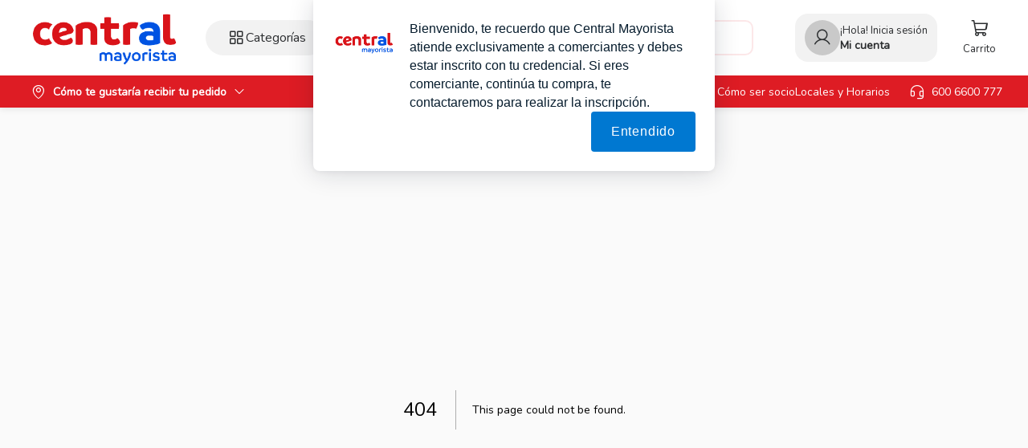

--- FILE ---
content_type: text/html; charset=utf-8
request_url: https://www.centralmayorista.cl/p/crema-pastelera-400gr-puratos-428805
body_size: 29902
content:
<!DOCTYPE html><html translate="no" lang="es" data-sentry-component="Layout" data-sentry-source-file="CENTRAL_MAYORISTA.tsx"><head><meta charSet="utf-8"/><meta name="viewport" content="width=device-width, initial-scale=1"/><link rel="stylesheet" href="/_next/static/css/0a3c58394fec8c66.css" data-precedence="next"/><link rel="preload" as="script" fetchPriority="low" href="/_next/static/chunks/webpack-ceb303be2aafa646.js"/><script src="/_next/static/chunks/52774a7f-6a2a3948d090777d.js" async=""></script><script src="/_next/static/chunks/fd9d1056-6afdeed386f54d36.js" async=""></script><script src="/_next/static/chunks/8841-d7323aaf35eee354.js" async=""></script><script src="/_next/static/chunks/main-app-5ea2df60a7829f89.js" async=""></script><script src="/_next/static/chunks/9328-bc2668f0114865c2.js" async=""></script><script src="/_next/static/chunks/9421-113375c6e3175115.js" async=""></script><script src="/_next/static/chunks/app/(ecommerce)/loading-3ce17372f136e54e.js" async=""></script><script src="/_next/static/chunks/app/global-error-870bbca15b80d1af.js" async=""></script><script src="/_next/static/chunks/dd189a8d-3558afede40b2d0c.js" async=""></script><script src="/_next/static/chunks/1e4a01de-583061b84ac76c69.js" async=""></script><script src="/_next/static/chunks/2505f43a-287a47a0517a6eb8.js" async=""></script><script src="/_next/static/chunks/7c86ec74-5cc7723da81383ff.js" async=""></script><script src="/_next/static/chunks/685-aef4fa9177f4a725.js" async=""></script><script src="/_next/static/chunks/6864-93350768be9bb2e0.js" async=""></script><script src="/_next/static/chunks/7712-da4cca5cdfaafddd.js" async=""></script><script src="/_next/static/chunks/5634-dbb45aed47cc34fb.js" async=""></script><script src="/_next/static/chunks/15-a17f548d805547c1.js" async=""></script><script src="/_next/static/chunks/4173-caecf103a500198e.js" async=""></script><script src="/_next/static/chunks/7402-75c2a727dab75e29.js" async=""></script><script src="/_next/static/chunks/4802-0337a2c99bf033c2.js" async=""></script><script src="/_next/static/chunks/5469-511e62a4a17a4903.js" async=""></script><script src="/_next/static/chunks/1773-f56440250ee00f5f.js" async=""></script><script src="/_next/static/chunks/7425-b02c7d08d39b69e6.js" async=""></script><script src="/_next/static/chunks/2895-da9f7ee478229904.js" async=""></script><script src="/_next/static/chunks/1786-801f09af1841116a.js" async=""></script><script src="/_next/static/chunks/7505-ee5e6a1bbe847c22.js" async=""></script><script src="/_next/static/chunks/7088-df5114fedb031947.js" async=""></script><script src="/_next/static/chunks/9775-6e524b933e022c1e.js" async=""></script><script src="/_next/static/chunks/8675-b392786fcd1f00f8.js" async=""></script><script src="/_next/static/chunks/6120-480e466f6b8a9c0c.js" async=""></script><script src="/_next/static/chunks/2794-df6e75d10552ef1e.js" async=""></script><script src="/_next/static/chunks/8537-443113b59199b3dc.js" async=""></script><script src="/_next/static/chunks/6207-6413629b9f2bc818.js" async=""></script><script src="/_next/static/chunks/1645-a6acd2abe8c8c2d4.js" async=""></script><script src="/_next/static/chunks/app/(transactional)/layout-9d8b8392371ac355.js" async=""></script><script src="/_next/static/chunks/9485-12edd585128ec30d.js" async=""></script><script src="/_next/static/chunks/app/(ecommerce)/layout-54321c5f4a26dc6b.js" async=""></script><script src="/_next/static/chunks/app/(ecommerce)/p/%5Bslug%5D/layout-c44a8d493a706d4d.js" async=""></script><script src="/_next/static/chunks/6453-f653b85f202e8220.js" async=""></script><script src="/_next/static/chunks/4653-4d53c3f8b77a8d56.js" async=""></script><script src="/_next/static/chunks/app/layout-6e2b16e0deb1a944.js" async=""></script><script src="/_next/static/chunks/app/error-9f2f4d5faf12f077.js" async=""></script><link rel="preload" href="https://www.googletagmanager.com/gtm.js?id=GTM-T7929HFQ" as="script"/><link rel="preload" href="https://www.googletagmanager.com/gtm.js?id=GTM-5S29XRZ" as="script"/><link rel="preload" href="https://www.googletagmanager.com/gtm.js?id=GTM-5J6NXQ5C" as="script"/><link href="//securepubads.g.doubleclick.net" rel="dns-prefetch"/><link href="//www.googletagmanager.com" rel="dns-prefetch"/><link href="//www.google-analytics.com" rel="dns-prefetch"/><link href="//ik.imagekit.io" rel="dns-prefetch"/><link href="//analytics.tiktok.com" rel="dns-prefetch"/><link href="//googleadservices.com" rel="dns-prefetch"/><link href="//configusa.veinteractive.com" rel="dns-prefetch"/><link rel="preconnect" href="https://fonts.googleapis.com"/><link rel="preconnect" href="https://fonts.gstatic.com" crossorigin="anonymous"/><link rel="preload" href="https://ecommerce-image-catalog.s3.us-east-1.amazonaws.com/Santiago_Acevedo/Central_Mayorista/LogoCentral.png" as="image" type="image/x-icon" fetchPriority="high"/><meta name="google" content="notranslate" data-sentry-element="meta" data-sentry-source-file="CENTRAL_MAYORISTA.tsx"/><meta name="build-version" content="0.11.0-DEV-CENTRAL_MAYORISTA" data-sentry-element="meta" data-sentry-source-file="CENTRAL_MAYORISTA.tsx"/><link href="https://fonts.googleapis.com/css?family=Nunito&amp;display=swap" rel="stylesheet"/><style>:root{--color-primary: #DE1C24;--color-primary-hover: #DE1C24CC;--color-primary-opacity-ten:#DE1C241A;--color-primary-checked: #DE1C240A;--color-primary2: #0071ce;--color-crossed-color-price:var(--color-black2);--app-universal-bar-background:#333;--app-universal-bar-height:40px;--app-brand-logo-background-active:#ffffff4f;--app-brand-logo-background-hover:#ffffff24;--app-brand-logo-max-width:165px;--app-brand-font-color:#ffffff24;--app-brand-font-weight:400;--app-background-mobile:var(--background-app);--app-background-desktop:var(--background-app);--app-header-background-mobile:#0071ce;--app-header-background-desktop:#0071ce;--app-footer-background-desktop:#0071ce;--app-footer-background-mobile:#0071ce;--product-minQty-color:var(--color-black1);--product-nxp-backgroundColor:var(--color-black);--product-nxp-color:var(--color-offWhite);--product-special-price-color:#DE1C24;--product-price-color:#0071ce;--app-header-background:#ffffff;--app-subheader-background-desktop:#DE1C24;--app-subheader-background-mobile:#DE1C24;--app-subheader-color-mobile:#FFFFFF;--app-subheader-color-desktop:#FFFFFF;--app-header-fontsize-s1:13px;--app-header-fontsize-s2:14px;--app-header-fontsize-s3:16px;--app-subheader-fontsize-s1:13px;--app-subheader-fontsize-s2:14px;--app-subheader-fontsize-s3:16px;--app-location-font-color-mobile:#FFFFFF;--app-location-font-color-desktop:#FFFFFF;--app-location-icon-color-mobile:#ffffff;--app-location-icon-color-desktop:#ffffff;--cart-detail-card-product-small-width: 312px;--header-height: 72px;--header-height-small: 116px;--header-height-category-small: 56px;--showcase-subheader-height: 182px;--z-index-9: 9;--z-index-10: 10;--z-index-11: 11;--z-index-12: 12;--container-max-width-default: 1280px;--container-max-width-large: 1280px;--container-max-width-medium: 960px;--container-max-width-small: 460px;--container-border-padding: 40px;--container-border-padding-mobile: 10px;--app-header-background-mobile-v3:#FFFFFF;--app-header-background-desktop-v3:#FFFFFF;--app-header-color-mobile-v3:#2C2E30;--app-header-color-desktop-v3:#2C2E30;--app-subheader-background-mobile-v3:#DE1C24;--app-subheader-background-desktop-v3:#DE1C24;--app-subheader-color-mobile-v3:#FFFFFF;--app-subheader-color-desktop-v3:#FFFFFF;--app-header-overlay-desktop-v3:linear-gradient( 0deg, rgba(255,255,255,0.75) 0%, rgba(255,255,255,0.75) 100% );--typography-type-primary:"Nunito", sans-serif;--typography-weight-semiLight:300;--typography-weight-normal:400;--typography-weight-semiRegular:500;--typography-weight-semiBold:600;--typography-weight-bold:700;--typography-weight-extrabold:800;--typography-weight-black:900;--typography-weight-primary:400;--social-network-icon-background:#ccd1d1;--social-network-icon-color:#fdfefe;}</style><script src="/_next/static/chunks/polyfills-42372ed130431b0a.js" noModule=""></script><style data-styled="" data-styled-version="5.3.11">:root{--max-width:1100px;--font-mono:ui-monospace,Menlo,Monaco,'Cascadia Mono','Segoe UI Mono',;}/*!sc*/
html,body{height:100vh;}/*!sc*/
body.moiraEngineGlobalStyle .moiraClient{min-height:120vh;display:-webkit-box;display:-webkit-flex;display:-ms-flexbox;display:flex;-webkit-flex-direction:column;-ms-flex-direction:column;flex-direction:column;-webkit-box-pack:justify;-webkit-box-pack:justify;-webkit-justify-content:space-between;-ms-flex-pack:justify;justify-content:space-between;background-color:var(--app-background-desktop);position:relative;}/*!sc*/
body.moiraEngineGlobalStyle *{box-sizing:border-box;font-family:var(--typography-type-primary);font-display:swap;-webkit-overflow-scrolling:touch;}/*!sc*/
body.moiraEngineGlobalStyle button{outline:none;font-family:var(--typography-type-primary);}/*!sc*/
body.moiraEngineGlobalStyle a{-webkit-text-decoration:none;text-decoration:none;}/*!sc*/
body.moiraEngineGlobalStyle input{outline:none;font-family:var(--typography-type-primary);}/*!sc*/
body.moiraEngineGlobalStyle textarea{outline:none;font-family:var(--typography-type-primary);}/*!sc*/
body.moiraEngineGlobalStyle select{outline:none;font-family:var(--typography-type-primary);}/*!sc*/
body.moiraEngineGlobalStyle sub{font-size:0.8em;}/*!sc*/
body.moiraEngineGlobalStyle sup{font-size:0.8em;}/*!sc*/
body.moiraEngineGlobalStyle sub{bottom:-0.2em;}/*!sc*/
body.moiraEngineGlobalStyle sup{top:-0.2em;}/*!sc*/
body.moiraEngineGlobalStyle b{font-weight:var(--typography-weight-bold);}/*!sc*/
body.moiraEngineGlobalStyle em{font-weight:var(--typography-weight-bold);}/*!sc*/
body.moiraEngineGlobalStyle hr{border:none;border-top:1px solid var(--color-disabled);clear:both;margin-bottom:1.25rem;}/*!sc*/
body.moiraEngineGlobalStyle code{font-family:var(--typography-type-code);font-size:var(--typography-size-s1);-webkit-font-smoothing:antialiased;-moz-osx-font-smoothing:grayscale;}/*!sc*/
body.moiraEngineGlobalStyle pre{font-family:var(--typography-type-code);font-size:var(--typography-size-s1);-webkit-font-smoothing:antialiased;-moz-osx-font-smoothing:grayscale;}/*!sc*/
body.moiraEngineGlobalStyle code{display:inline-block;padding-left:2px;padding-right:2px;vertical-align:baseline;color:var(--color-black2);}/*!sc*/
body.moiraEngineGlobalStyle pre{line-height:18px;padding:11px 1rem;white-space:pre-wrap;background:rgba(0,0,0,0.05);color:var(--color-black2);border-radius:3px;margin:1rem 0;}/*!sc*/
body.moiraEngineGlobalStyle h1,body.moiraEngineGlobalStyle h2,body.moiraEngineGlobalStyle h3,body.moiraEngineGlobalStyle h4,body.moiraEngineGlobalStyle h5,body.moiraEngineGlobalStyle h6{margin:0;font-family:var(--typography-type-primary);}/*!sc*/
body.moiraEngineGlobalStyle p{margin:0;}/*!sc*/
body.moiraEngineGlobalStyle .ant-btn{border-radius:12px;}/*!sc*/
body.moiraEngineGlobalStyle .ant-btn-primary:not(.ant-btn-disabled,[disabled],.ant-btn-background-ghost){background-color:var(--color-primary);border-color:var(--color-primary);}/*!sc*/
body.moiraEngineGlobalStyle .ant-btn-background-ghost:not(:disabled):hover{color:var(--color-primary);border-color:var(--color-primary);}/*!sc*/
body.moiraEngineGlobalStyle .ant-btn-primary.ant-btn-background-ghost{color:var(--color-primary);background-color:transparent;border-color:var(--color-primary);box-shadow:none;}/*!sc*/
body.moiraEngineGlobalStyle .ant-btn-default:not(:disabled):hover{color:var(--color-primary-hover);border-color:var(--color-primary-hover);}/*!sc*/
body.moiraEngineGlobalStyle .ant-btn-dashed:not(:disabled):hover{color:var(--color-primary-hover);border-color:var(--color-primary-hover);}/*!sc*/
body.moiraEngineGlobalStyle .ant-btn-primary:hover:not(.ant-btn-disabled,[disabled]){background-color:var(--color-primary-hover);color:var(--color-white);}/*!sc*/
body.moiraEngineGlobalStyle .ant-btn-primary:focus:not(.ant-btn-disabled,[disabled]){background-color:var(--color-primary-hover);color:var(--color-white);}/*!sc*/
body.moiraEngineGlobalStyle .ant-btn-primary:not(:disabled):not(.ant-btn-disabled):hover{background-color:var(--color-primary-hover);color:var(--color-white);}/*!sc*/
body.moiraEngineGlobalStyle .ant-input-number-input,body.moiraEngineGlobalStyle .ant-picker{height:var(--spacing-height-xlarge);border-radius:var(--spacing-borderRadius-small);border:1px solid var(--color-disabled);width:100%;}/*!sc*/
body.moiraEngineGlobalStyle .ant-input-affix-wrapper{height:var(--spacing-height-xlarge);border-radius:var(--spacing-borderRadius-small);border:1px solid var(--color-disabled);}/*!sc*/
body.moiraEngineGlobalStyle .ant-input-affix-wrapper:hover{border-color:var(--color-primary-hover) !important;border-right-width:1px !important;}/*!sc*/
body.moiraEngineGlobalStyle .ant-input-affix-wrapper:focus{border-color:var(--color-primary-hover) !important;border-right-width:1px !important;}/*!sc*/
body.moiraEngineGlobalStyle .ant-input-textarea-affix-wrapper{height:auto;}/*!sc*/
body.moiraEngineGlobalStyle .ant-picker-input{-webkit-flex-direction:row-reverse;-ms-flex-direction:row-reverse;flex-direction:row-reverse;}/*!sc*/
body.moiraEngineGlobalStyle .ant-picker-input .ant-picker-suffix{margin-left:0;margin-right:4px;}/*!sc*/
body.moiraEngineGlobalStyle .ant-form-item-control-input-content:focus,body.moiraEngineGlobalStyle .ant-input-affix-wrapper:focus,body.moiraEngineGlobalStyle .ant-input-affix-wrapper-focused,body.moiraEngineGlobalStyle .ant-picker:hover,body.moiraEngineGlobalStyle .ant-picker-focused{border-color:var(--color-primary-hover);border-right-width:1px !important;outline:0;box-shadow:0 0 0 2px var(--color-primary-opacity-ten);}/*!sc*/
body.moiraEngineGlobalStyle .ant-select-selector{height:var(--spacing-height-xlarge);border-radius:var(--spacing-borderRadius-small);}/*!sc*/
body.moiraEngineGlobalStyle .ant-select-focused:not(.ant-select-disabled).ant-select:not(.ant-select-customize-input) .ant-select-selector{border-color:var(--color-primary);}/*!sc*/
body.moiraEngineGlobalStyle .ant-select-item-option-selected:not(.ant-select-item-option-disabled){background-color:var(--color-primary-opacity-ten);}/*!sc*/
body.moiraEngineGlobalStyle .ant-input{border-radius:var(--spacing-borderRadius-small);font-size:var(--typography-size-s3);}/*!sc*/
body.moiraEngineGlobalStyle .ant-input::-webkit-input-placeholder{color:var(--color-black2) !important;opacity:1;}/*!sc*/
body.moiraEngineGlobalStyle .ant-input::-moz-placeholder{color:var(--color-black2) !important;opacity:1;}/*!sc*/
body.moiraEngineGlobalStyle .ant-input:-ms-input-placeholder{color:var(--color-black2) !important;opacity:1;}/*!sc*/
body.moiraEngineGlobalStyle .ant-input::placeholder{color:var(--color-black2) !important;opacity:1;}/*!sc*/
body.moiraEngineGlobalStyle .ant-input:hover{border-color:var(--color-primary-hover);border-right-width:1px !important;}/*!sc*/
body.moiraEngineGlobalStyle .ant-input:focus{border-color:var(--color-primary-hover);border-right-width:1px !important;}/*!sc*/
body.moiraEngineGlobalStyle .google-maps-autocomplete-input{height:var(--spacing-height-xlarge);}/*!sc*/
body.moiraEngineGlobalStyle .ant-select-selection-search{display:-webkit-box;display:-webkit-flex;display:-ms-flexbox;display:flex;-webkit-align-items:center;-webkit-box-align:center;-ms-flex-align:center;align-items:center;}/*!sc*/
body.moiraEngineGlobalStyle .ant-select{height:var(--spacing-height-xlarge);border-radius:var(--spacing-borderRadius-small);}/*!sc*/
body.moiraEngineGlobalStyle .ant-select .ant-select-arrow svg{color:var(--color-black1);}/*!sc*/
body.moiraEngineGlobalStyle .ant-select:hover .ant-select-selector{border-color:var(--color-primary-hover) !important;border-right-width:1px !important;}/*!sc*/
body.moiraEngineGlobalStyle .ant-select:focus .ant-select-selector{border-color:var(--color-primary-hover) !important;border-right-width:1px !important;}/*!sc*/
body.moiraEngineGlobalStyle .ant-select.ant-select-single .ant-select-selector{box-shadow:0 0 0 2px var(--color-primary-opacity-ten) !important;}/*!sc*/
body.moiraEngineGlobalStyle .ant-select .ant-select-selector{height:var(--spacing-height-xlarge) !important;border-radius:var(--spacing-borderRadius-small) !important;}/*!sc*/
body.moiraEngineGlobalStyle .ant-select .ant-select-selection-item,body.moiraEngineGlobalStyle .ant-select .ant-select-selection-placeholder{display:-webkit-inline-box;display:-webkit-inline-flex;display:-ms-inline-flexbox;display:inline-flex;-webkit-align-items:center;-webkit-box-align:center;-ms-flex-align:center;align-items:center;}/*!sc*/
body.moiraEngineGlobalStyle .ant-checkbox-wrapper{-webkit-align-items:flex-start;-webkit-box-align:flex-start;-ms-flex-align:flex-start;align-items:flex-start;grid-template-columns:calc(25.6px) 1fr !important;}/*!sc*/
body.moiraEngineGlobalStyle .ant-checkbox-wrapper:hover .ant-checkbox-inner{border-color:var(--color-primary);}/*!sc*/
body.moiraEngineGlobalStyle .ant-checkbox-wrapper:hover .ant-checkbox-checked .ant-checkbox-inner{background-color:var(--color-primary);}/*!sc*/
body.moiraEngineGlobalStyle .ant-checkbox-wrapper .ant-checkbox{border-color:var(--color-primary);}/*!sc*/
body.moiraEngineGlobalStyle .ant-checkbox-wrapper .ant-checkbox:hover::after{visibility:hidden !important;}/*!sc*/
body.moiraEngineGlobalStyle .ant-checkbox-wrapper .ant-checkbox-checked .ant-checkbox-inner{background-color:var(--color-primary);border-color:var(--color-primary);}/*!sc*/
body.moiraEngineGlobalStyle .ant-checkbox-wrapper .ant-checkbox-checked .ant-checkbox-inner:hover{background-color:var(--color-primary);border-color:var(--color-primary);}/*!sc*/
body.moiraEngineGlobalStyle .ant-checkbox-wrapper .ant-checkbox-inner{width:calc(25.6px);height:calc(25.6px);border-radius:var(--spacing-borderRadius-xSmall) !important;}/*!sc*/
body.moiraEngineGlobalStyle .ant-checkbox-wrapper .ant-checkbox-inner::after{width:calc(10.67px);height:calc(16.61px);-moz-transform:rotate(45deg);-o-transform:rotate(45deg);-webkit-transform:rotate(45deg);-webkit-transform:rotate(45deg);-ms-transform:rotate(45deg);transform:rotate(45deg);top:1px;left:6px;}/*!sc*/
body.moiraEngineGlobalStyle .category-level-2:hover{background-color:transparent;}/*!sc*/
body.moiraEngineGlobalStyle .category-level-2.ant-menu-submenu:hover>.ant-menu-submenu-title:hover{background-color:var(--color-primary-opacity-ten) !important;}/*!sc*/
body.moiraEngineGlobalStyle .category-level-2:hover{cursor:pointer;}/*!sc*/
body.moiraEngineGlobalStyle .category-level-2 .ant-menu-item-group-title{color:#000000;}/*!sc*/
body.moiraEngineGlobalStyle .subTitle-button:hover{background-color:var(--color-primary-opacity-ten) !important;}/*!sc*/
body.moiraEngineGlobalStyle .subTitle-button .ant-menu-title-content>button{color:var(--color-primary);}/*!sc*/
body.moiraEngineGlobalStyle .category-level-3{color:#000000;}/*!sc*/
body.moiraEngineGlobalStyle .category-level-3:hover{color:#000000;background-color:var(--color-primary-opacity-ten) !important;}/*!sc*/
body.moiraEngineGlobalStyle .ant-menu-item.ant-menu-item-only-child.subTitle-button{margin:0px;color:#000000;background-color:transparent;}/*!sc*/
body.moiraEngineGlobalStyle .ant-menu-item.ant-menu-item-only-child.subTitle-button:hover{background-color:var(--color-primary-opacity-ten) !important;color:var(--color-primary) !important;}/*!sc*/
body.moiraEngineGlobalStyle .ant-menu-item.ant-menu-item-only-child.category-level-2:hover{background-color:var(--color-primary-opacity-ten) !important;}/*!sc*/
body.moiraEngineGlobalStyle .category-level-2 .ant-menu-title-content{color:#000000;}/*!sc*/
body.moiraEngineGlobalStyle .category-level-2 .ant-menu-title-content:hover{cursor:pointer;color:#000000;font-weight:600;}/*!sc*/
body.moiraEngineGlobalStyle .category-level-2.ant-menu-item-selected{background-color:transparent;}/*!sc*/
body.moiraEngineGlobalStyle .category-level-3.ant-menu-item-selected{background-color:transparent;}/*!sc*/
body.moiraEngineGlobalStyle .ant-menu-submenu.submenuCategory>ul.ant-menu{border-radius:8px;left:300px;padding:20px 0px 20px 20px;border-right:5px solid #ffffff;max-height:min(50vh,500px);}/*!sc*/
body.moiraEngineGlobalStyle .ant-menu-submenu.ant-menu-light{min-width:300px;max-width:440px;}/*!sc*/
body.moiraEngineGlobalStyle .ant-menu::before{content:none;}/*!sc*/
data-styled.g1[id="sc-global-dMEaJm1"]{content:"sc-global-dMEaJm1,"}/*!sc*/
</style></head><body class="moiraEngineGlobalStyle"><div class="moiraClient moiraClient-CENTRAL_MAYORISTA moira-fm"></div><div id="recaptcha-container"></div><script data-sentry-component="ClarityScript" data-sentry-source-file="ClarityScript.tsx">
          (function(c,l,a,r,i,t,y){
            c[a]=c[a]||function(){(c[a].q=c[a].q||[]).push(arguments)};
            t=l.createElement(r);t.async=1;t.src="https://www.clarity.ms/tag/"+i;
            y=l.getElementsByTagName(r)[0];y.parentNode.insertBefore(t,y);
          })(window, document, "clarity", "script", "h9ldupgb1n");
        </script><script src="/_next/static/chunks/webpack-ceb303be2aafa646.js" async=""></script><style data-styled="" data-styled-version="5.3.11"></style><script>(self.__next_f=self.__next_f||[]).push([0]);self.__next_f.push([2,null])</script><script>self.__next_f.push([1,"1:HL[\"/_next/static/css/0a3c58394fec8c66.css\",\"style\"]\n"])</script><script>self.__next_f.push([1,"2:I[14360,[],\"\"]\n6:I[69257,[],\"\"]\n7:I[14857,[],\"\"]\n9:I[53986,[\"9328\",\"static/chunks/9328-bc2668f0114865c2.js\",\"9421\",\"static/chunks/9421-113375c6e3175115.js\",\"6955\",\"static/chunks/app/(ecommerce)/loading-3ce17372f136e54e.js\"],\"default\"]\nc:I[7759,[\"6470\",\"static/chunks/app/global-error-870bbca15b80d1af.js\"],\"default\"]\nd:[]\n0:[\"$\",\"$L2\",null,{\"buildId\":\"w_IWg3Z85aMiOLKWdk6aX\",\"assetPrefix\":\"\",\"urlParts\":[\"\",\"p\",\"crema-pastelera-400gr-puratos-428805\"],\"initialTree\":[\"\",{\"children\":[\"(ecommerce)\",{\"children\":[\"p\",{\"children\":[[\"slug\",\"crema-pastelera-400gr-puratos-428805\",\"d\"],{\"children\":[\"__PAGE__\",{}]}]}],\"modals\":[\"__DEFAULT__\",{}]}]},\"$undefined\",\"$undefined\",true],\"initialSeedData\":[\"\",{\"children\":[\"(ecommerce)\",{\"children\":[\"p\",{\"children\":[[\"slug\",\"crema-pastelera-400gr-puratos-428805\",\"d\"],{\"children\":[\"__PAGE__\",{},[[\"$L3\",\"$L4\",null],null],null]},[[null,\"$L5\"],null],null]},[null,[\"$\",\"$L6\",null,{\"parallelRouterKey\":\"children\",\"segmentPath\":[\"children\",\"(ecommerce)\",\"children\",\"p\",\"children\"],\"error\":\"$undefined\",\"errorStyles\":\"$undefined\",\"errorScripts\":\"$undefined\",\"template\":[\"$\",\"$L7\",null,{}],\"templateStyles\":\"$undefined\",\"templateScripts\":\"$undefined\",\"notFound\":\"$undefined\",\"notFoundStyles\":\"$undefined\"}]],null],\"modals\":[\"__DEFAULT__\",{},[[\"$undefined\",null,null],null],null]},[[null,\"$L8\"],null],[[\"$\",\"$L9\",null,{\"src\":\"https://wanda-files.instaleap.io/public/default/loader/loader.webm\"}],[],[]]]},[[[[\"$\",\"link\",\"0\",{\"rel\":\"stylesheet\",\"href\":\"/_next/static/css/0a3c58394fec8c66.css\",\"precedence\":\"next\",\"crossOrigin\":\"$undefined\"}]],\"$La\"],null],[[\"$\",\"$L9\",null,{\"src\":\"https://wanda-files.instaleap.io/public/default/loader/loader.webm\"}],[],[]]],\"couldBeIntercepted\":false,\"initialHead\":[null,\"$Lb\"],\"globalErrorComponent\":\"$c\",\"missingSlots\":\"$Wd\"}]\n"])</script><script>self.__next_f.push([1,"e:I[61291,[\"2602\",\"static/chunks/dd189a8d-3558afede40b2d0c.js\",\"5929\",\"static/chunks/1e4a01de-583061b84ac76c69.js\",\"831\",\"static/chunks/2505f43a-287a47a0517a6eb8.js\",\"9990\",\"static/chunks/7c86ec74-5cc7723da81383ff.js\",\"9328\",\"static/chunks/9328-bc2668f0114865c2.js\",\"9421\",\"static/chunks/9421-113375c6e3175115.js\",\"685\",\"static/chunks/685-aef4fa9177f4a725.js\",\"6864\",\"static/chunks/6864-93350768be9bb2e0.js\",\"7712\",\"static/chunks/7712-da4cca5cdfaafddd.js\",\"5634\",\"static/chunks/5634-dbb45aed47cc34fb.js\",\"15\",\"static/chunks/15-a17f548d805547c1.js\",\"4173\",\"static/chunks/4173-caecf103a500198e.js\",\"7402\",\"static/chunks/7402-75c2a727dab75e29.js\",\"4802\",\"static/chunks/4802-0337a2c99bf033c2.js\",\"5469\",\"static/chunks/5469-511e62a4a17a4903.js\",\"1773\",\"static/chunks/1773-f56440250ee00f5f.js\",\"7425\",\"static/chunks/7425-b02c7d08d39b69e6.js\",\"2895\",\"static/chunks/2895-da9f7ee478229904.js\",\"1786\",\"static/chunks/1786-801f09af1841116a.js\",\"7505\",\"static/chunks/7505-ee5e6a1bbe847c22.js\",\"7088\",\"static/chunks/7088-df5114fedb031947.js\",\"9775\",\"static/chunks/9775-6e524b933e022c1e.js\",\"8675\",\"static/chunks/8675-b392786fcd1f00f8.js\",\"6120\",\"static/chunks/6120-480e466f6b8a9c0c.js\",\"2794\",\"static/chunks/2794-df6e75d10552ef1e.js\",\"8537\",\"static/chunks/8537-443113b59199b3dc.js\",\"6207\",\"static/chunks/6207-6413629b9f2bc818.js\",\"1645\",\"static/chunks/1645-a6acd2abe8c8c2d4.js\",\"7914\",\"static/chunks/app/(transactional)/layout-9d8b8392371ac355.js\"],\"EcommerceProviders\"]\nf:I[91588,[\"2602\",\"static/chunks/dd189a8d-3558afede40b2d0c.js\",\"5929\",\"static/chunks/1e4a01de-583061b84ac76c69.js\",\"831\",\"static/chunks/2505f43a-287a47a0517a6eb8.js\",\"9990\",\"static/chunks/7c86ec74-5cc7723da81383ff.js\",\"9328\",\"static/chunks/9328-bc2668f0114865c2.js\",\"9421\",\"static/chunks/9421-113375c6e3175115.js\",\"685\",\"static/chunks/685-aef4fa9177f4a725.js\",\"6864\",\"static/chunks/6864-93350768be9bb2e0.js\",\"7712\",\"static/chunks/7712-da4cca5cdfaafddd.js\",\"5634\",\"static/chunks/5634-dbb45aed47cc34fb.js\",\"15\",\"static/chunks/15-a17f548d805547c1.js\",\"4173\",\"static/chunks/4173-caecf103a500198e"])</script><script>self.__next_f.push([1,".js\",\"7402\",\"static/chunks/7402-75c2a727dab75e29.js\",\"4802\",\"static/chunks/4802-0337a2c99bf033c2.js\",\"5469\",\"static/chunks/5469-511e62a4a17a4903.js\",\"1773\",\"static/chunks/1773-f56440250ee00f5f.js\",\"7425\",\"static/chunks/7425-b02c7d08d39b69e6.js\",\"2895\",\"static/chunks/2895-da9f7ee478229904.js\",\"1786\",\"static/chunks/1786-801f09af1841116a.js\",\"7505\",\"static/chunks/7505-ee5e6a1bbe847c22.js\",\"7088\",\"static/chunks/7088-df5114fedb031947.js\",\"9775\",\"static/chunks/9775-6e524b933e022c1e.js\",\"9485\",\"static/chunks/9485-12edd585128ec30d.js\",\"8675\",\"static/chunks/8675-b392786fcd1f00f8.js\",\"6120\",\"static/chunks/6120-480e466f6b8a9c0c.js\",\"2794\",\"static/chunks/2794-df6e75d10552ef1e.js\",\"8537\",\"static/chunks/8537-443113b59199b3dc.js\",\"6207\",\"static/chunks/6207-6413629b9f2bc818.js\",\"1645\",\"static/chunks/1645-a6acd2abe8c8c2d4.js\",\"1019\",\"static/chunks/app/(ecommerce)/layout-54321c5f4a26dc6b.js\"],\"default\"]\n90:I[97860,[\"2602\",\"static/chunks/dd189a8d-3558afede40b2d0c.js\",\"5929\",\"static/chunks/1e4a01de-583061b84ac76c69.js\",\"831\",\"static/chunks/2505f43a-287a47a0517a6eb8.js\",\"9990\",\"static/chunks/7c86ec74-5cc7723da81383ff.js\",\"9328\",\"static/chunks/9328-bc2668f0114865c2.js\",\"9421\",\"static/chunks/9421-113375c6e3175115.js\",\"685\",\"static/chunks/685-aef4fa9177f4a725.js\",\"6864\",\"static/chunks/6864-93350768be9bb2e0.js\",\"7712\",\"static/chunks/7712-da4cca5cdfaafddd.js\",\"5634\",\"static/chunks/5634-dbb45aed47cc34fb.js\",\"15\",\"static/chunks/15-a17f548d805547c1.js\",\"4173\",\"static/chunks/4173-caecf103a500198e.js\",\"7402\",\"static/chunks/7402-75c2a727dab75e29.js\",\"4802\",\"static/chunks/4802-0337a2c99bf033c2.js\",\"5469\",\"static/chunks/5469-511e62a4a17a4903.js\",\"1773\",\"static/chunks/1773-f56440250ee00f5f.js\",\"7425\",\"static/chunks/7425-b02c7d08d39b69e6.js\",\"2895\",\"static/chunks/2895-da9f7ee478229904.js\",\"1786\",\"static/chunks/1786-801f09af1841116a.js\",\"7505\",\"static/chunks/7505-ee5e6a1bbe847c22.js\",\"7088\",\"static/chunks/7088-df5114fedb031947.js\",\"9775\",\"static/chunks/9775-6e524b933e022c1e.js\",\"8675\",\"static/chunks/8675-b392786fcd1f00f8.js\",\"6120\",\"static/chunks/61"])</script><script>self.__next_f.push([1,"20-480e466f6b8a9c0c.js\",\"2794\",\"static/chunks/2794-df6e75d10552ef1e.js\",\"8537\",\"static/chunks/8537-443113b59199b3dc.js\",\"6207\",\"static/chunks/6207-6413629b9f2bc818.js\",\"1645\",\"static/chunks/1645-a6acd2abe8c8c2d4.js\",\"7914\",\"static/chunks/app/(transactional)/layout-9d8b8392371ac355.js\"],\"ContentStyled\"]\n91:I[30729,[\"2602\",\"static/chunks/dd189a8d-3558afede40b2d0c.js\",\"5929\",\"static/chunks/1e4a01de-583061b84ac76c69.js\",\"831\",\"static/chunks/2505f43a-287a47a0517a6eb8.js\",\"9990\",\"static/chunks/7c86ec74-5cc7723da81383ff.js\",\"9328\",\"static/chunks/9328-bc2668f0114865c2.js\",\"9421\",\"static/chunks/9421-113375c6e3175115.js\",\"685\",\"static/chunks/685-aef4fa9177f4a725.js\",\"6864\",\"static/chunks/6864-93350768be9bb2e0.js\",\"7712\",\"static/chunks/7712-da4cca5cdfaafddd.js\",\"5634\",\"static/chunks/5634-dbb45aed47cc34fb.js\",\"15\",\"static/chunks/15-a17f548d805547c1.js\",\"4173\",\"static/chunks/4173-caecf103a500198e.js\",\"7402\",\"static/chunks/7402-75c2a727dab75e29.js\",\"4802\",\"static/chunks/4802-0337a2c99bf033c2.js\",\"5469\",\"static/chunks/5469-511e62a4a17a4903.js\",\"1773\",\"static/chunks/1773-f56440250ee00f5f.js\",\"7425\",\"static/chunks/7425-b02c7d08d39b69e6.js\",\"2895\",\"static/chunks/2895-da9f7ee478229904.js\",\"1786\",\"static/chunks/1786-801f09af1841116a.js\",\"7505\",\"static/chunks/7505-ee5e6a1bbe847c22.js\",\"7088\",\"static/chunks/7088-df5114fedb031947.js\",\"9775\",\"static/chunks/9775-6e524b933e022c1e.js\",\"8675\",\"static/chunks/8675-b392786fcd1f00f8.js\",\"6120\",\"static/chunks/6120-480e466f6b8a9c0c.js\",\"2794\",\"static/chunks/2794-df6e75d10552ef1e.js\",\"8537\",\"static/chunks/8537-443113b59199b3dc.js\",\"6207\",\"static/chunks/6207-6413629b9f2bc818.js\",\"1645\",\"static/chunks/1645-a6acd2abe8c8c2d4.js\",\"7914\",\"static/chunks/app/(transactional)/layout-9d8b8392371ac355.js\"],\"ContainerTemplate\"]\n92:I[30729,[\"2602\",\"static/chunks/dd189a8d-3558afede40b2d0c.js\",\"5929\",\"static/chunks/1e4a01de-583061b84ac76c69.js\",\"831\",\"static/chunks/2505f43a-287a47a0517a6eb8.js\",\"9990\",\"static/chunks/7c86ec74-5cc7723da81383ff.js\",\"9328\",\"static/chunks/9328-bc2668f0114865c2.js\",\"9421\",\"static/chunk"])</script><script>self.__next_f.push([1,"s/9421-113375c6e3175115.js\",\"685\",\"static/chunks/685-aef4fa9177f4a725.js\",\"6864\",\"static/chunks/6864-93350768be9bb2e0.js\",\"7712\",\"static/chunks/7712-da4cca5cdfaafddd.js\",\"5634\",\"static/chunks/5634-dbb45aed47cc34fb.js\",\"15\",\"static/chunks/15-a17f548d805547c1.js\",\"4173\",\"static/chunks/4173-caecf103a500198e.js\",\"7402\",\"static/chunks/7402-75c2a727dab75e29.js\",\"4802\",\"static/chunks/4802-0337a2c99bf033c2.js\",\"5469\",\"static/chunks/5469-511e62a4a17a4903.js\",\"1773\",\"static/chunks/1773-f56440250ee00f5f.js\",\"7425\",\"static/chunks/7425-b02c7d08d39b69e6.js\",\"2895\",\"static/chunks/2895-da9f7ee478229904.js\",\"1786\",\"static/chunks/1786-801f09af1841116a.js\",\"7505\",\"static/chunks/7505-ee5e6a1bbe847c22.js\",\"7088\",\"static/chunks/7088-df5114fedb031947.js\",\"9775\",\"static/chunks/9775-6e524b933e022c1e.js\",\"8675\",\"static/chunks/8675-b392786fcd1f00f8.js\",\"6120\",\"static/chunks/6120-480e466f6b8a9c0c.js\",\"2794\",\"static/chunks/2794-df6e75d10552ef1e.js\",\"8537\",\"static/chunks/8537-443113b59199b3dc.js\",\"6207\",\"static/chunks/6207-6413629b9f2bc818.js\",\"1645\",\"static/chunks/1645-a6acd2abe8c8c2d4.js\",\"7914\",\"static/chunks/app/(transactional)/layout-9d8b8392371ac355.js\"],\"ItemTemplate\"]\n93:I[92652,[\"2602\",\"static/chunks/dd189a8d-3558afede40b2d0c.js\",\"5929\",\"static/chunks/1e4a01de-583061b84ac76c69.js\",\"831\",\"static/chunks/2505f43a-287a47a0517a6eb8.js\",\"9990\",\"static/chunks/7c86ec74-5cc7723da81383ff.js\",\"9328\",\"static/chunks/9328-bc2668f0114865c2.js\",\"9421\",\"static/chunks/9421-113375c6e3175115.js\",\"685\",\"static/chunks/685-aef4fa9177f4a725.js\",\"6864\",\"static/chunks/6864-93350768be9bb2e0.js\",\"7712\",\"static/chunks/7712-da4cca5cdfaafddd.js\",\"5634\",\"static/chunks/5634-dbb45aed47cc34fb.js\",\"15\",\"static/chunks/15-a17f548d805547c1.js\",\"4173\",\"static/chunks/4173-caecf103a500198e.js\",\"7402\",\"static/chunks/7402-75c2a727dab75e29.js\",\"4802\",\"static/chunks/4802-0337a2c99bf033c2.js\",\"5469\",\"static/chunks/5469-511e62a4a17a4903.js\",\"1773\",\"static/chunks/1773-f56440250ee00f5f.js\",\"7425\",\"static/chunks/7425-b02c7d08d39b69e6.js\",\"2895\",\"static/chunks/2895-da9f7ee478229904.js"])</script><script>self.__next_f.push([1,"\",\"1786\",\"static/chunks/1786-801f09af1841116a.js\",\"7505\",\"static/chunks/7505-ee5e6a1bbe847c22.js\",\"7088\",\"static/chunks/7088-df5114fedb031947.js\",\"9775\",\"static/chunks/9775-6e524b933e022c1e.js\",\"9485\",\"static/chunks/9485-12edd585128ec30d.js\",\"8675\",\"static/chunks/8675-b392786fcd1f00f8.js\",\"6120\",\"static/chunks/6120-480e466f6b8a9c0c.js\",\"2794\",\"static/chunks/2794-df6e75d10552ef1e.js\",\"8537\",\"static/chunks/8537-443113b59199b3dc.js\",\"6207\",\"static/chunks/6207-6413629b9f2bc818.js\",\"1645\",\"static/chunks/1645-a6acd2abe8c8c2d4.js\",\"1019\",\"static/chunks/app/(ecommerce)/layout-54321c5f4a26dc6b.js\"],\"default\"]\n95:I[18448,[\"2602\",\"static/chunks/dd189a8d-3558afede40b2d0c.js\",\"5929\",\"static/chunks/1e4a01de-583061b84ac76c69.js\",\"831\",\"static/chunks/2505f43a-287a47a0517a6eb8.js\",\"9990\",\"static/chunks/7c86ec74-5cc7723da81383ff.js\",\"9328\",\"static/chunks/9328-bc2668f0114865c2.js\",\"9421\",\"static/chunks/9421-113375c6e3175115.js\",\"685\",\"static/chunks/685-aef4fa9177f4a725.js\",\"6864\",\"static/chunks/6864-93350768be9bb2e0.js\",\"7712\",\"static/chunks/7712-da4cca5cdfaafddd.js\",\"5634\",\"static/chunks/5634-dbb45aed47cc34fb.js\",\"15\",\"static/chunks/15-a17f548d805547c1.js\",\"4173\",\"static/chunks/4173-caecf103a500198e.js\",\"7402\",\"static/chunks/7402-75c2a727dab75e29.js\",\"4802\",\"static/chunks/4802-0337a2c99bf033c2.js\",\"5469\",\"static/chunks/5469-511e62a4a17a4903.js\",\"1773\",\"static/chunks/1773-f56440250ee00f5f.js\",\"7425\",\"static/chunks/7425-b02c7d08d39b69e6.js\",\"2895\",\"static/chunks/2895-da9f7ee478229904.js\",\"1786\",\"static/chunks/1786-801f09af1841116a.js\",\"7505\",\"static/chunks/7505-ee5e6a1bbe847c22.js\",\"7088\",\"static/chunks/7088-df5114fedb031947.js\",\"9775\",\"static/chunks/9775-6e524b933e022c1e.js\",\"9485\",\"static/chunks/9485-12edd585128ec30d.js\",\"8675\",\"static/chunks/8675-b392786fcd1f00f8.js\",\"6120\",\"static/chunks/6120-480e466f6b8a9c0c.js\",\"2794\",\"static/chunks/2794-df6e75d10552ef1e.js\",\"8537\",\"static/chunks/8537-443113b59199b3dc.js\",\"6207\",\"static/chunks/6207-6413629b9f2bc818.js\",\"1645\",\"static/chunks/1645-a6acd2abe8c8c2d4.js\",\"1019\",\"static/chunks/app/("])</script><script>self.__next_f.push([1,"ecommerce)/layout-54321c5f4a26dc6b.js\"],\"default\"]\n96:I[15378,[\"2602\",\"static/chunks/dd189a8d-3558afede40b2d0c.js\",\"5929\",\"static/chunks/1e4a01de-583061b84ac76c69.js\",\"831\",\"static/chunks/2505f43a-287a47a0517a6eb8.js\",\"9990\",\"static/chunks/7c86ec74-5cc7723da81383ff.js\",\"9328\",\"static/chunks/9328-bc2668f0114865c2.js\",\"9421\",\"static/chunks/9421-113375c6e3175115.js\",\"685\",\"static/chunks/685-aef4fa9177f4a725.js\",\"6864\",\"static/chunks/6864-93350768be9bb2e0.js\",\"7712\",\"static/chunks/7712-da4cca5cdfaafddd.js\",\"5634\",\"static/chunks/5634-dbb45aed47cc34fb.js\",\"15\",\"static/chunks/15-a17f548d805547c1.js\",\"4173\",\"static/chunks/4173-caecf103a500198e.js\",\"7402\",\"static/chunks/7402-75c2a727dab75e29.js\",\"4802\",\"static/chunks/4802-0337a2c99bf033c2.js\",\"5469\",\"static/chunks/5469-511e62a4a17a4903.js\",\"1773\",\"static/chunks/1773-f56440250ee00f5f.js\",\"7425\",\"static/chunks/7425-b02c7d08d39b69e6.js\",\"2895\",\"static/chunks/2895-da9f7ee478229904.js\",\"1786\",\"static/chunks/1786-801f09af1841116a.js\",\"7505\",\"static/chunks/7505-ee5e6a1bbe847c22.js\",\"7088\",\"static/chunks/7088-df5114fedb031947.js\",\"9775\",\"static/chunks/9775-6e524b933e022c1e.js\",\"8675\",\"static/chunks/8675-b392786fcd1f00f8.js\",\"6120\",\"static/chunks/6120-480e466f6b8a9c0c.js\",\"2794\",\"static/chunks/2794-df6e75d10552ef1e.js\",\"8537\",\"static/chunks/8537-443113b59199b3dc.js\",\"6207\",\"static/chunks/6207-6413629b9f2bc818.js\",\"1645\",\"static/chunks/1645-a6acd2abe8c8c2d4.js\",\"7914\",\"static/chunks/app/(transactional)/layout-9d8b8392371ac355.js\"],\"default\"]\n97:I[70825,[\"2602\",\"static/chunks/dd189a8d-3558afede40b2d0c.js\",\"5929\",\"static/chunks/1e4a01de-583061b84ac76c69.js\",\"831\",\"static/chunks/2505f43a-287a47a0517a6eb8.js\",\"9990\",\"static/chunks/7c86ec74-5cc7723da81383ff.js\",\"9328\",\"static/chunks/9328-bc2668f0114865c2.js\",\"9421\",\"static/chunks/9421-113375c6e3175115.js\",\"685\",\"static/chunks/685-aef4fa9177f4a725.js\",\"6864\",\"static/chunks/6864-93350768be9bb2e0.js\",\"7712\",\"static/chunks/7712-da4cca5cdfaafddd.js\",\"5634\",\"static/chunks/5634-dbb45aed47cc34fb.js\",\"15\",\"static/chunks/15-a17f548d805547c1.js\",\""])</script><script>self.__next_f.push([1,"4173\",\"static/chunks/4173-caecf103a500198e.js\",\"7402\",\"static/chunks/7402-75c2a727dab75e29.js\",\"4802\",\"static/chunks/4802-0337a2c99bf033c2.js\",\"5469\",\"static/chunks/5469-511e62a4a17a4903.js\",\"1773\",\"static/chunks/1773-f56440250ee00f5f.js\",\"7425\",\"static/chunks/7425-b02c7d08d39b69e6.js\",\"2895\",\"static/chunks/2895-da9f7ee478229904.js\",\"1786\",\"static/chunks/1786-801f09af1841116a.js\",\"7505\",\"static/chunks/7505-ee5e6a1bbe847c22.js\",\"7088\",\"static/chunks/7088-df5114fedb031947.js\",\"9775\",\"static/chunks/9775-6e524b933e022c1e.js\",\"9485\",\"static/chunks/9485-12edd585128ec30d.js\",\"8675\",\"static/chunks/8675-b392786fcd1f00f8.js\",\"6120\",\"static/chunks/6120-480e466f6b8a9c0c.js\",\"2794\",\"static/chunks/2794-df6e75d10552ef1e.js\",\"8537\",\"static/chunks/8537-443113b59199b3dc.js\",\"6207\",\"static/chunks/6207-6413629b9f2bc818.js\",\"1645\",\"static/chunks/1645-a6acd2abe8c8c2d4.js\",\"1019\",\"static/chunks/app/(ecommerce)/layout-54321c5f4a26dc6b.js\"],\"default\"]\n99:I[87512,[\"5929\",\"static/chunks/1e4a01de-583061b84ac76c69.js\",\"9990\",\"static/chunks/7c86ec74-5cc7723da81383ff.js\",\"9328\",\"static/chunks/9328-bc2668f0114865c2.js\",\"9421\",\"static/chunks/9421-113375c6e3175115.js\",\"685\",\"static/chunks/685-aef4fa9177f4a725.js\",\"6864\",\"static/chunks/6864-93350768be9bb2e0.js\",\"15\",\"static/chunks/15-a17f548d805547c1.js\",\"4173\",\"static/chunks/4173-caecf103a500198e.js\",\"2895\",\"static/chunks/2895-da9f7ee478229904.js\",\"1786\",\"static/chunks/1786-801f09af1841116a.js\",\"7788\",\"static/chunks/app/(ecommerce)/p/%5Bslug%5D/layout-c44a8d493a706d4d.js\"],\"\"]\n9a:I[58217,[\"5929\",\"static/chunks/1e4a01de-583061b84ac76c69.js\",\"9990\",\"static/chunks/7c86ec74-5cc7723da81383ff.js\",\"9328\",\"static/chunks/9328-bc2668f0114865c2.js\",\"9421\",\"static/chunks/9421-113375c6e3175115.js\",\"685\",\"static/chunks/685-aef4fa9177f4a725.js\",\"6864\",\"static/chunks/6864-93350768be9bb2e0.js\",\"15\",\"static/chunks/15-a17f548d805547c1.js\",\"4173\",\"static/chunks/4173-caecf103a500198e.js\",\"2895\",\"static/chunks/2895-da9f7ee478229904.js\",\"1786\",\"static/chunks/1786-801f09af1841116a.js\",\"7788\",\"static/chunks/app/(ecommerc"])</script><style data-styled="" data-styled-version="5.3.11"></style><script>self.__next_f.push([1,"e)/p/%5Bslug%5D/layout-c44a8d493a706d4d.js\"],\"default\"]\n9b:I[44771,[\"5929\",\"static/chunks/1e4a01de-583061b84ac76c69.js\",\"9990\",\"static/chunks/7c86ec74-5cc7723da81383ff.js\",\"9328\",\"static/chunks/9328-bc2668f0114865c2.js\",\"9421\",\"static/chunks/9421-113375c6e3175115.js\",\"685\",\"static/chunks/685-aef4fa9177f4a725.js\",\"6864\",\"static/chunks/6864-93350768be9bb2e0.js\",\"15\",\"static/chunks/15-a17f548d805547c1.js\",\"4173\",\"static/chunks/4173-caecf103a500198e.js\",\"2895\",\"static/chunks/2895-da9f7ee478229904.js\",\"1786\",\"static/chunks/1786-801f09af1841116a.js\",\"7788\",\"static/chunks/app/(ecommerce)/p/%5Bslug%5D/layout-c44a8d493a706d4d.js\"],\"default\"]\n9c:I[34713,[\"5929\",\"static/chunks/1e4a01de-583061b84ac76c69.js\",\"9990\",\"static/chunks/7c86ec74-5cc7723da81383ff.js\",\"9328\",\"static/chunks/9328-bc2668f0114865c2.js\",\"9421\",\"static/chunks/9421-113375c6e3175115.js\",\"685\",\"static/chunks/685-aef4fa9177f4a725.js\",\"6864\",\"static/chunks/6864-93350768be9bb2e0.js\",\"15\",\"static/chunks/15-a17f548d805547c1.js\",\"4173\",\"static/chunks/4173-caecf103a500198e.js\",\"2895\",\"static/chunks/2895-da9f7ee478229904.js\",\"1786\",\"static/chunks/1786-801f09af1841116a.js\",\"7788\",\"static/chunks/app/(ecommerce)/p/%5Bslug%5D/layout-c44a8d493a706d4d.js\"],\"default\"]\n9d:I[17271,[\"2602\",\"static/chunks/dd189a8d-3558afede40b2d0c.js\",\"5929\",\"static/chunks/1e4a01de-583061b84ac76c69.js\",\"9990\",\"static/chunks/7c86ec74-5cc7723da81383ff.js\",\"9328\",\"static/chunks/9328-bc2668f0114865c2.js\",\"9421\",\"static/chunks/9421-113375c6e3175115.js\",\"685\",\"static/chunks/685-aef4fa9177f4a725.js\",\"6864\",\"static/chunks/6864-93350768be9bb2e0.js\",\"7712\",\"static/chunks/7712-da4cca5cdfaafddd.js\",\"5634\",\"static/chunks/5634-dbb45aed47cc34fb.js\",\"15\",\"static/chunks/15-a17f548d805547c1.js\",\"4173\",\"static/chunks/4173-caecf103a500198e.js\",\"7402\",\"static/chunks/7402-75c2a727dab75e29.js\",\"4802\",\"static/chunks/4802-0337a2c99bf033c2.js\",\"5469\",\"static/chunks/5469-511e62a4a17a4903.js\",\"1773\",\"static/chunks/1773-f56440250ee00f5f.js\",\"7425\",\"static/chunks/7425-b02c7d08d39b69e6.js\",\"2895\",\"static/chunks/2895-da9f7ee47"])</script><script>self.__next_f.push([1,"8229904.js\",\"1786\",\"static/chunks/1786-801f09af1841116a.js\",\"7505\",\"static/chunks/7505-ee5e6a1bbe847c22.js\",\"7088\",\"static/chunks/7088-df5114fedb031947.js\",\"6453\",\"static/chunks/6453-f653b85f202e8220.js\",\"4653\",\"static/chunks/4653-4d53c3f8b77a8d56.js\",\"3185\",\"static/chunks/app/layout-6e2b16e0deb1a944.js\"],\"default\"]\n9e:I[40687,[\"2602\",\"static/chunks/dd189a8d-3558afede40b2d0c.js\",\"5929\",\"static/chunks/1e4a01de-583061b84ac76c69.js\",\"9990\",\"static/chunks/7c86ec74-5cc7723da81383ff.js\",\"9328\",\"static/chunks/9328-bc2668f0114865c2.js\",\"9421\",\"static/chunks/9421-113375c6e3175115.js\",\"685\",\"static/chunks/685-aef4fa9177f4a725.js\",\"6864\",\"static/chunks/6864-93350768be9bb2e0.js\",\"7712\",\"static/chunks/7712-da4cca5cdfaafddd.js\",\"5634\",\"static/chunks/5634-dbb45aed47cc34fb.js\",\"15\",\"static/chunks/15-a17f548d805547c1.js\",\"4173\",\"static/chunks/4173-caecf103a500198e.js\",\"7402\",\"static/chunks/7402-75c2a727dab75e29.js\",\"4802\",\"static/chunks/4802-0337a2c99bf033c2.js\",\"5469\",\"static/chunks/5469-511e62a4a17a4903.js\",\"1773\",\"static/chunks/1773-f56440250ee00f5f.js\",\"7425\",\"static/chunks/7425-b02c7d08d39b69e6.js\",\"2895\",\"static/chunks/2895-da9f7ee478229904.js\",\"1786\",\"static/chunks/1786-801f09af1841116a.js\",\"7505\",\"static/chunks/7505-ee5e6a1bbe847c22.js\",\"7088\",\"static/chunks/7088-df5114fedb031947.js\",\"6453\",\"static/chunks/6453-f653b85f202e8220.js\",\"4653\",\"static/chunks/4653-4d53c3f8b77a8d56.js\",\"3185\",\"static/chunks/app/layout-6e2b16e0deb1a944.js\"],\"PrimordialProvider\"]\nd6:I[79766,[\"7601\",\"static/chunks/app/error-9f2f4d5faf12f077.js\"],\"default\"]\ndb:I[31635,[\"2602\",\"static/chunks/dd189a8d-3558afede40b2d0c.js\",\"5929\",\"static/chunks/1e4a01de-583061b84ac76c69.js\",\"9990\",\"static/chunks/7c86ec74-5cc7723da81383ff.js\",\"9328\",\"static/chunks/9328-bc2668f0114865c2.js\",\"9421\",\"static/chunks/9421-113375c6e3175115.js\",\"685\",\"static/chunks/685-aef4fa9177f4a725.js\",\"6864\",\"static/chunks/6864-93350768be9bb2e0.js\",\"7712\",\"static/chunks/7712-da4cca5cdfaafddd.js\",\"5634\",\"static/chunks/5634-dbb45aed47cc34fb.js\",\"15\",\"static/chunks/15-a17f548d805547c1.js\",\"417"])</script><script>self.__next_f.push([1,"3\",\"static/chunks/4173-caecf103a500198e.js\",\"7402\",\"static/chunks/7402-75c2a727dab75e29.js\",\"4802\",\"static/chunks/4802-0337a2c99bf033c2.js\",\"5469\",\"static/chunks/5469-511e62a4a17a4903.js\",\"1773\",\"static/chunks/1773-f56440250ee00f5f.js\",\"7425\",\"static/chunks/7425-b02c7d08d39b69e6.js\",\"2895\",\"static/chunks/2895-da9f7ee478229904.js\",\"1786\",\"static/chunks/1786-801f09af1841116a.js\",\"7505\",\"static/chunks/7505-ee5e6a1bbe847c22.js\",\"7088\",\"static/chunks/7088-df5114fedb031947.js\",\"6453\",\"static/chunks/6453-f653b85f202e8220.js\",\"4653\",\"static/chunks/4653-4d53c3f8b77a8d56.js\",\"3185\",\"static/chunks/app/layout-6e2b16e0deb1a944.js\"],\"GoogleTagManager\"]\n14:{\"mobile\":\"B\"}\n13:{\"moreAbout\":\"$14\"}\n12:{\"mobile\":\"A\",\"desktop\":\"A\",\"components\":\"$13\"}\n16:{\"icon\":\"discount-arrow\",\"name\":\"MAYORAZO\",\"target\":\"_blank\",\"urlName\":\"https://centralmayorista.cl/c/destacados-del-mes-15023823\",\"external\":true}\n17:{\"name\":\"Cómo ser socio\",\"target\":\"_blank\",\"urlName\":\"https://ecommerce-image-catalog.s3.us-east-1.amazonaws.com/Jerson/Producci%C3%B3n/central+mayorista/07242025/Como+ser+Socio+2025+v3.pdf\",\"external\":true}\n18:{\"icon\":\"clock\",\"name\":\"Locales y Horarios\",\"target\":\"_self\",\"urlName\":\"locales\",\"external\":true}\n15:[\"$16\",\"$17\",\"$18\"]\n11:{\"logo\":\"https://ecommerce-image-catalog.s3.us-east-1.amazonaws.com/Santiago_Acevedo/Central_Mayorista/LogoCentral.png\",\"layout\":\"$12\",\"version\":\"v2\",\"mobileLogo\":\"https://ecommerce-image-catalog.s3.us-east-1.amazonaws.com/Santiago_Acevedo/Central_Mayorista/LogoCentral.png\",\"aspectRatio\":\"307/117\",\"customPages\":\"$15\"}\n19:{\"lang\":\"es\",\"name\":\"Central Mayorista\",\"favicon\":\"https://ecommerce-image-catalog.s3.us-east-1.amazonaws.com/Santiago_Acevedo/Central_Mayorista/LogoCentralFavicon.png\",\"adClient\":\"\",\"keywords\":\"ecommerce, central mayorista, mayorista, central, todo cuesta menos, al por mayor, aceite, smarprice, abarrotes, almacen, foodservice\",\"themeColor\":\"#de1c24\",\"description\":\"Todas las marcas y productos al por mayor, exclusivo para comerciantes. Abastece tu negocio en Central Mayorista, porque aquí "])</script><script>self.__next_f.push([1,"¡todo cuesta menos!\",\"defaultTitle\":\"Central Mayorista, precios bajos exclusivos para comerciante\",\"verification2\":\"yUvIT3QLwNkBxFHPEw2tabjYDOX5zIszmumkza9NdZM\"}\n1c:{\"color\":\"#2C2E30\",\"backgroundColor\":\"#FFFFFF\"}\n1d:{\"color\":\"#2C2E30\",\"backgroundColor\":\"#FFFFFF\",\"isLightBackground\":true}\n1b:{\"mobile\":\"$1c\",\"desktop\":\"$1d\"}\n1f:{\"color\":\"#0071ce\",\"specialColor\":\"#DE1C24\"}\n1e:{\"price\":\"$1f\"}\n21:{\"fontMobile\":\"#FFFFFF\",\"iconMobile\":\"#ffffff\",\"fontDesktop\":\"#FFFFFF\",\"iconDesktop\":\"#ffffff\"}\n20:{\"location\":\"$21\",\"colorMobile\":\"#FFFFFF\",\"colorDesktop\":\"#FFFFFF\",\"backgroundColorMobile\":\"#DE1C24\",\"backgroundColorDesktop\":\"#DE1C24\"}\n1a:{\"header\":\"$1b\",\"product\":\"$1e\",\"inverted\":false,\"subHeader\":\"$20\",\"primaryColor\":\"#DE1C24\",\"topBarAccent\":\"#FFFFFF\",\"primaryColor2\":\"#0071ce\"}\n22:{}\n25:{\"name\":\"v3\",\"weight\":1}\n26:{\"name\":\"v2\",\"weight\":0}\n24:[\"$25\",\"$26\"]\n28:{\"name\":\"v1\",\"weight\":0}\n29:{\"name\":\"v2\",\"weight\":1}\n27:[\"$28\",\"$29\"]\n23:{\"api\":\"$24\",\"productComponent\":\"$27\"}\n2a:{\"enabled\":true}\n2b:{\"pumLayout\":\"[PUM] por [BASE_UNIT]\",\"pumDisplay\":true,\"asIsSubUnit\":true}\n2c:{\"timeToSuggest\":120,\"productsBySlide\":4,\"productsToSuggest\":8,\"suggestionEnabled\":true}\n30:{\"text\":\"600 6600 777\",\"value\":\"600 6600 777\"}\n2f:{\"data\":\"$30\",\"type\":\"phone\",\"position\":\"header\"}\n2e:[\"$2f\"]\n2d:{\"items\":\"$2e\",\"label\":\"¿Necesitas ayuda con tu pedido?\"}\n31:{\"enabled\":true,\"showReorderButton\":true}\n33:{\"aspectRatio\":\"1280/331\"}\n32:{\"home\":\"$33\",\"trackId\":\"CM-banner\",\"autoplay\":true,\"mobileImg\":\"https://ecommerce-image-catalog.s3.us-east-1.amazonaws.com/cristian/Produccion/Central_Mayorista/banner_380x80.png\",\"desktopImg\":\"https://ecommerce-image-catalog.s3.us-east-1.amazonaws.com/cristian/Produccion/Central_Mayorista/banner_800x80.png\",\"autoplaySpeed\":7000}\n34:{\"enable\":true}\n36:[\"specialPrice\"]\n35:{\"color\":\"#FF0000\",\"iconType\":\"discount-arrow\",\"promotions\":\"$36\",\"displayIcon\":true}\n38:{\"name\":true,\"email\":true,\"terms\":true,\"documentId\":false,\"phoneNumber\":true,\"notifications\":true}\n37:{\"required\":\"$38\",\"agreeOnRegister\":false}\n39:{\"style\":\"currency\","])</script><script>self.__next_f.push([1,"\"currency\":\"CLP\",\"currencyDisplay\":\"narrowSymbol\",\"maximumFractionDigits\":0,\"minimumFractionDigits\":0}\n3a:{\"show\":true,\"phone\":\"600 6600 777\",\"title\":\"¿Necesitas ayuda con tu pedido?\",\"message\":\"Llámanos al\"}\n3b:{\"zoomLevel\":1.5,\"zoomEnabled\":true,\"magnifierBorder\":true,\"magnifierWidthRatio\":1,\"magnifierHeightRatio\":1}\n3d:{\"enable\":true,\"message\":\"Las ciudades disponibles.\"}\n3e:{\"enable\":false,\"length\":8}\n3c:{\"help\":\"$3d\",\"enable\":true,\"zipcode\":\"$3e\",\"showAddressManually\":false,\"showCurrentLocation\":true}\n3f:{\"lat\":-35.675148,\"lng\":-71.542969}\n40:{\"title\":\"Por favor ingresa tu RUT\",\"prefix\":\"RUT\",\"subText\":\"Antes de procesar tu pedido, te recordamos que Central Mayorista atiende exclusivamente a comerciantes y es necesario estar inscrito con tu credencial. Si eres comerciante, por favor continúa con tu compra; nos pondremos en contacto contigo para realizar la inscripción. Por favor, ingresa el RUT de tu negocio:\",\"optional\":false,\"skipLink\":\"Saltar este paso\",\"skipText\":\"No estoy interesado\",\"placeHolder\":\"12345678-9\",\"submitBtnText\":\"Confirmar\"}\n42:{\"slotsType\":\"dynamic\",\"deliveryDays\":10,\"deliveryTodayOffset\":1}\n43:{\"slotsType\":\"dynamic\",\"deliveryDays\":10,\"deliveryTodayOffset\":1}\n41:{\"DELIVERY\":\"$42\",\"PICK_AND_COLLECT\":\"$43\"}\n45:{\"enabled\":true,\"required\":true}\n44:{\"APM\":true,\"coupon\":false,\"enabled\":true,\"userDocumentForm\":\"$45\"}\n47:{\"display\":true}\n46:{\"favorite\":\"$47\"}\n4a:{\"title\":\"Shopper\"}\n49:{\"pickingTab\":\"$4a\"}\n4c:{\"help\":\"El shopper está seleccionando tus productos\",\"title\":\"Recolectando tu pedido\"}\n4b:{\"picking\":\"$4c\"}\n4d:{\"mobileImg\":\"https://ecommerce-image-catalog.s3.us-east-1.amazonaws.com/cristian/Produccion/Central_Mayorista/banner_380x80.png\",\"desktopImg\":\"https://ecommerce-image-catalog.s3.us-east-1.amazonaws.com/cristian/Produccion/Central_Mayorista/banner_800x80.png\"}\n4e:{\"orderTotal\":\"Total del pedido\",\"orderDetail\":\"Detalle del pedido\",\"orderPayment\":\"Orden de pago\",\"paymentMethod\":\"Método de pago\",\"orderHelpTitle\":\"Cobros de mi pedido\",\"deliveryAddress\":\"Dirección de la Entrega\"}\n"])</script><script>self.__next_f.push([1,"4f:{\"taxes\":true,\"decimals\":true,\"helpCenter\":true,\"cancelOrder\":false}\n50:{\"picking\":\"Recolectando tu pedido\",\"pickedUp\":\"Pedido entregado\",\"goingToDestination\":\"Pedido en camino\"}\n48:{\"chat\":\"$49\",\"steps\":\"$4b\",\"banner\":\"$4d\",\"version\":\"v3\",\"lswToken\":\"shlQSOnrXdfgMlFNOzXSkvPtVAzOGdhdoSQsqExG\",\"lswEnable\":true,\"customTexts\":\"$4e\",\"currencyCode\":\"$$\",\"hideElements\":\"$4f\",\"customStepsName\":\"$50\"}\n53:[\"purchase\"]\n52:{\"isEnabled\":true,\"listenEvents\":\"$53\"}\n54:{\"key\":\"sVhvaSW8Akz5zf8bXqj0w\",\"monitor\":false}\n55:{\"dsn\":\"https://95b6edc6060bf12ea8c5cf2c6e5d80fe@o4504645373001728.ingest.sentry.io/4505703672381440\",\"key\":\"95b6edc6060bf12ea8c5cf2c6e5d80fe\",\"enable\":true,\"tracesSampleRate\":0.2}\n51:{\"emma\":\"$52\",\"raygun\":\"$54\",\"sentry\":\"$55\"}\n58:{\"name\":\"Privacidad\",\"target\":\"_blank\",\"urlName\":\"privacy\",\"external\":false}\n59:{\"name\":\"Términos y Condiciones\",\"target\":\"_blank\",\"urlName\":\"terms-and-conditions\",\"external\":false}\n5a:{\"name\":\"Cómo comprar en la web\",\"target\":\"_blank\",\"urlName\":\"howbuy\",\"external\":false}\n5b:{\"name\":\"Reglamento de inscripción de socios\",\"target\":\"_blank\",\"urlName\":\"partner-regulation\",\"external\":false}\n5c:{\"name\":\"Consulta tu boleta aquí\",\"target\":\"_blank\",\"urlName\":\"http://walmartchile.paperless.cl/BoletaWeb/\",\"external\":true}\n5d:{\"name\":\"Información Central Mayorista\",\"target\":\"_blank\",\"urlName\":\"info-central\",\"external\":false}\n5e:{\"name\":\"Bases Legales\",\"target\":\"_blank\",\"urlName\":\"legal-bases\",\"external\":false}\n57:[\"$58\",\"$59\",\"$5a\",\"$5b\",\"$5c\",\"$5d\",\"$5e\"]\n56:{\"enable\":true,\"poweredBy\":false,\"customPages\":\"$57\"}\n60:{\"id\":\"1\",\"icon\":\"terminal\",\"name\":\"Transferencia\",\"value\":\"TRANSFER\",\"description\":\"Una vez validemos la totalidad de productos de tu compra y confirmes en caso de sustitución, te enviaremos los datos para que puedas transferir desde tu cuenta bancaria.\"}\n61:{\"id\":\"2\",\"icon\":\"dollar-sign-circle\",\"name\":\"Webpay\",\"value\":\"PAYMENT_LINK\",\"description\":\"Una vez validemos la totalidad de productos de tu compra y confirmes en caso de sustitución, te enviaremos un link para que pueda"])</script><script>self.__next_f.push([1,"s pagar desde la plataforma Webpay.\"}\n63:[\"PICK_AND_COLLECT\"]\n62:{\"id\":\"3\",\"icon\":\"dollar-sign-circle\",\"name\":\"Efectivo/ Tarjetas Bancarias\",\"value\":\"CASH\",\"description\":\"Cuando vengas a retirar tu compra podrás pagar con efectivo y/o tarjetas bancarias.\",\"operationalModels\":\"$63\"}\n5f:[\"$60\",\"$61\",\"$62\"]\n65:{\"enable\":true,\"message\":\"Las ciudades disponibles son las que cuentan con despacho, validaremos la zona donde se encuentra tu domicilio para confirmar que está dentro del área de cobertura.\"}\n64:{\"help\":\"$65\"}\n67:{\"productDetail\":\"B\"}\n66:{\"goBack\":true,\"layouts\":\"$67\",\"variants\":false,\"brandDisplay\":true,\"detailSuggestions\":true}\n69:{\"large\":1024,\"small\":600,\"medium\":780,\"xlarge\":1400,\"xsmall\":390,\"large-1280\":1200,\"xsmall-320\":320,\"xsmall-340\":340,\"xsmall-360\":360,\"xsmall-380\":380,\"xsmall-410\":410,\"xsmall-430\":430,\"xsmall-450\":450}\n68:{\"enabled\":true,\"breakpoints\":\"$69\",\"enabledByStore\":true}\n6b:{\"enabled\":true,\"editable\":true,\"isFederated\":false}\n6c:{\"enabled\":true,\"isFederated\":false}\n6d:{\"enabled\":true,\"editable\":true}\n6e:{\"enabled\":true,\"editable\":true,\"isFederated\":false}\n6a:{\"enabled\":true,\"information\":\"$6b\",\"deleteAccount\":\"$6c\",\"notifications\":\"$6d\",\"changePassword\":\"$6e\"}\n70:[\"ingredients_sets\"]\n6f:{\"token\":\"U4nIODpEPynvsLdLCd5XyIZXx2vGvPcO7fvm7qjckrMHgcjJFRWZ13Jm7i7ooilNcqKxGjhvpjbiIMJvkLLGL9DfH8h6gbW8D3TTE9oEcPNIRPsJyu4V5uxW2dyyh3Ss\",\"enabled\":false,\"supportedKeys\":\"$70\"}\n73:{\"path\":\"https://centralmayorista.cl/c/destacados-del-mes-15023823\",\"target\":\"_blank\",\"external\":true,\"canonical\":\"https://centralmayorista.cl/c/destacados-del-mes-15023823\"}\n72:{\"link\":\"$73\",\"name\":\"MAYORAZO\",\"display\":false,\"position\":\"header\"}\n75:{\"path\":\"https://ecommerce-image-catalog.s3.us-east-1.amazonaws.com/Jerson/Producci%C3%B3n/central+mayorista/07242025/Como+ser+Socio+2025+v3.pdf\",\"target\":\"_blank\",\"external\":true,\"canonical\":\"https://ecommerce-image-catalog.s3.us-east-1.amazonaws.com/Jerson/Producci%C3%B3n/central+mayorista/07242025/Como+ser+Socio+2025+v3.pdf\"}\n74:{\"icon\":\"info\",\"link\":\"$75\",\"name\":\"Cómo ser "])</script><script>self.__next_f.push([1,"socio\",\"display\":true,\"position\":\"header\"}\n77:{\"path\":\"locales\",\"target\":\"_self\",\"external\":false,\"canonical\":\"locales\"}\n76:{\"link\":\"$77\",\"name\":\"Locales y Horarios\",\"display\":true,\"position\":\"header\"}\n79:{\"path\":\"privacy\",\"target\":\"_blank\",\"external\":false,\"canonical\":\"privacy\"}\n78:{\"link\":\"$79\",\"name\":\"Privacidad\",\"display\":true,\"position\":\"footer\"}\n7b:{\"path\":\"terms-and-conditions\",\"target\":\"_blank\",\"external\":false,\"canonical\":\"terms-and-conditions\"}\n7a:{\"link\":\"$7b\",\"name\":\"Términos y Condiciones\",\"display\":true,\"position\":\"footer\"}\n7d:{\"path\":\"howbuy\",\"target\":\"_blank\",\"external\":false,\"canonical\":\"howbuy\"}\n7c:{\"link\":\"$7d\",\"name\":\"Cómo comprar en la web\",\"display\":true,\"position\":\"footer\"}\n7f:{\"path\":\"partner-regulation\",\"target\":\"_blank\",\"external\":false,\"canonical\":\"partner-regulation\"}\n7e:{\"link\":\"$7f\",\"name\":\"Reglamento de inscripción de socios\",\"display\":true,\"position\":\"footer\"}\n81:{\"path\":\"http://walmartchile.paperless.cl/BoletaWeb/\",\"target\":\"_blank\",\"external\":true,\"canonical\":\"http://walmartchile.paperless.cl/BoletaWeb/\"}\n80:{\"link\":\"$81\",\"name\":\"Consulta tu boleta aquí\",\"display\":true,\"position\":\"footer\"}\n83:{\"path\":\"info-central\",\"target\":\"_blank\",\"external\":false,\"canonical\":\"info-central\"}\n82:{\"link\":\"$83\",\"name\":\"Información Central Mayorista\",\"display\":true,\"position\":\"footer\"}\n85:{\"path\":\"legal-bases\",\"target\":\"_blank\",\"external\":false,\"canonical\":\"legal-bases\"}\n84:{\"link\":\"$85\",\"name\":\"Bases Legales\",\"display\":true,\"position\":\"footer\"}\n87:{\"path\":\"legal-bases-evercrisp\",\"target\":\"_blank\",\"external\":false,\"canonical\":\"legal-bases-evercrisp\"}\n86:{\"link\":\"$87\",\"name\":\"Bases Legales Everclear\",\"display\":false,\"position\":\"footer\"}\n89:{\"path\":\"legal-bases-mesmujer\",\"target\":\"_blank\",\"external\":false,\"canonical\":\"legal-bases-mesmujer\"}\n88:{\"link\":\"$89\",\"name\":\"Bases Legales Mes de la Mujer\",\"display\":false,\"position\":\"footer\"}\n8b:{\"path\":\"legal-bases-condiciones-campana\",\"target\":\"_blank\",\"external\":false,\"canonical\":\"legal-bases-condiciones-campana\"}\n8a:{\"link\":\"$8b\",\"name\":\"Condiciones Ca"])</script><style data-styled="" data-styled-version="5.3.11"></style><script>self.__next_f.push([1,"mpaña\",\"display\":false,\"position\":\"footer\"}\n71:[\"$72\",\"$74\",\"$76\",\"$78\",\"$7a\",\"$7c\",\"$7e\",\"$80\",\"$82\",\"$84\",\"$86\",\"$88\",\"$8a\"]\n8c:{\"apiKey\":\"AIzaSyBeeVbI5CGbZKfeoOTiplRAarS7LWaQLAo\",\"authDomain\":\"central-mayorista-prod.firebaseapp.com\",\"databaseURL\":\"https://central-mayorista-prod.firebaseio.com\",\"projectId\":\"central-mayorista-prod\",\"storageBucket\":\"central-mayorista-prod.appspot.com\",\"messagingSenderId\":\"676924646521\",\"appId\":\"1:676924646521:web:9b26b13ac7ee6a9032e0a8\",\"measurementId\":\"G-DH01P8V3CH\"}\n8d:{}\n"])</script><script>self.__next_f.push([1,"10:{\"header\":\"$11\",\"clientId\":\"CENTRAL_MAYORISTA\",\"buildVersion\":\"0.11.0\",\"seoConfig\":\"$19\",\"theme\":\"$1a\",\"nextGenAPI\":true,\"categoryNavEnabled\":true,\"adsBanners\":\"$22\",\"expressSlots\":false,\"displayCoverage\":false,\"editNotifications\":true,\"site\":\"web\",\"fallback\":false,\"filterAndSortingEnabled\":true,\"dataLayerV2\":true,\"loaderSrc\":\"https://wanda-files.instaleap.io/public/default/loader/loader.webm\",\"displayOutOfStock\":true,\"lswToken\":\"shlQSOnrXdfgMlFNOzXSkvPtVAzOGdhdoSQsqExG\",\"gtm2\":\"GTM-5J6NXQ5C\",\"id\":\"1\",\"currencyCode\":\"CLP\",\"enabledAds\":false,\"abTesting\":\"$23\",\"pricePerClick\":true,\"hasOrderBy\":true,\"footerNextGen\":\"$2a\",\"countryCode\":\"CL\",\"zipcode\":false,\"locale\":\"es-CL\",\"acceptExtraSlot\":false,\"logoHeight\":\"120px\",\"gtmInstaleap\":\"GTM-T7929HFQ\",\"pum\":\"$2b\",\"disclaimer\":true,\"MIGRATING\":true,\"slug\":\"central_mayorista\",\"guestSimpleProduct\":false,\"clarityId\":\"h9ldupgb1n\",\"gtm\":\"GTM-5S29XRZ\",\"productSuggestion\":\"$2c\",\"accessType\":\"SIGNUP\",\"helpV3\":\"$2d\",\"ordersHistoryV2\":\"$31\",\"mobileLogoHeight\":\"45px\",\"mobileLogo\":\"https://ecommerce-image-catalog.s3.us-east-1.amazonaws.com/Santiago_Acevedo/Central_Mayorista/LogoCentral.png\",\"banner\":\"$32\",\"splitOrders\":\"$34\",\"hasStructuredAddress\":false,\"promotionIcon\":\"$35\",\"interactiveDisplay\":true,\"verifyAuthenticationEmail\":true,\"productDetail\":\"v3\",\"signUpConfig\":\"$37\",\"currencyFormat\":\"$39\",\"checkCartBeforeCheckout\":true,\"packDisplay\":true,\"help\":\"$3a\",\"imagesZoom\":\"$3b\",\"lswEnable\":true,\"addressV3\":\"$3c\",\"apiMapKey\":\"AIzaSyAoAPjOPHhdJNRV0r2exGihA2E1pr7h4YU\",\"countryCoords\":\"$3f\",\"loyalty\":\"$40\",\"featuredCategories\":true,\"operationalModels\":\"$41\",\"checkoutV3\":\"$44\",\"lists\":\"$46\",\"lsw\":\"$48\",\"specialProducts\":false,\"currencyLocale\":\"es-CL\",\"monitor\":\"$51\",\"urlsCoverage\":\"https://maps.google.com\",\"footer\":\"$56\",\"paymentMethods\":\"$5f\",\"newAddress\":\"$64\",\"disclaimerText\":\"\u003cbr\u003e\u003cb\u003eNO TIENES QUE PAGAR AHORA\u003c/b\u003e\u003col\u003e\u003cli\u003ePrimero debemos confirmar que tenemos la totalidad de tus productos\u003c/li\u003e\u003cli\u003eTe contactaremos en 24 horas por WhatsApp\u003c/li\u003e\u003cli\u003eCuando te contactemos podrás agregar o reemplazar productos\u003c/li\u003e\u003cli\u003eConfirmando el total de tu compra se procede al pago\u003c/li\u003e\u003c/ol\u003e\u003cbr\u003e\u003cb\u003eCÓMO PAGAR\u003c/b\u003e\u003col\u003e\u003cli\u003eSi tu pedido es con despacho, puedes elegir entre transferencia o Webpay\u003c/li\u003e\u003cli\u003eDependiendo de tu elección, te enviaremos los datos de transferencia o link de Webpay\u003c/li\u003e\u003cli\u003eSi tu pedido es con retiro o pickup, puedes pagar de forma presencial\u003c/li\u003e\u003c/ol\u003e\",\"product\":\"$66\",\"socialAuth\":false,\"dynamicHome\":\"$68\",\"account\":\"$6a\",\"okToShop\":\"$6f\",\"customPages\":\"$71\",\"multiFormat\":false,\"FB_CONFIG\":\"$8c\",\"clientFirebaseLobbyConfig\":\"$8d\",\"useDomain\":true}\n"])</script><script>self.__next_f.push([1,"8e:{\"id\":\"82f4e39b80408642a5f1c3b56a8d1048b2228a3c\",\"bound\":null}\n8f:{\"id\":\"2e59d4e50debb9038ec504dff75fdb50c036d0ee\",\"bound\":null}\n94:[]\n"])</script><script>self.__next_f.push([1,"8:[\"$\",\"$Le\",null,{\"token\":\"$undefined\",\"store\":{\"__typename\":\"Store\",\"dynamicParams\":{},\"id\":\"625\",\"name\":\"Macul\",\"code\":\"159\",\"state\":\"Metropolitana\",\"cities\":[{\"__typename\":\"City\",\"name\":\"Alhué\"},{\"__typename\":\"City\",\"name\":\"Buin\"},{\"__typename\":\"City\",\"name\":\"Calera de Tango\"},{\"__typename\":\"City\",\"name\":\"Cerrillos\"},{\"__typename\":\"City\",\"name\":\"Cerro Navia\"},{\"__typename\":\"City\",\"name\":\"Conchalí\"},{\"__typename\":\"City\",\"name\":\"Colina\"},{\"__typename\":\"City\",\"name\":\"Curacaví\"},{\"__typename\":\"City\",\"name\":\"El Bosque\"},{\"__typename\":\"City\",\"name\":\"El Monte\"},{\"__typename\":\"City\",\"name\":\"Estación Central\"},{\"__typename\":\"City\",\"name\":\"Huechuraba\"},{\"__typename\":\"City\",\"name\":\"Independencia\"},{\"__typename\":\"City\",\"name\":\"Isla de Maipo\"},{\"__typename\":\"City\",\"name\":\"La Cisterna\"},{\"__typename\":\"City\",\"name\":\"La Florida\"},{\"__typename\":\"City\",\"name\":\"La Granja\"},{\"__typename\":\"City\",\"name\":\"La Pintana\"},{\"__typename\":\"City\",\"name\":\"La Reina\"},{\"__typename\":\"City\",\"name\":\"Lampa\"},{\"__typename\":\"City\",\"name\":\"Las Condes\"},{\"__typename\":\"City\",\"name\":\"Lo Barnechea\"},{\"__typename\":\"City\",\"name\":\"La Granja\"},{\"__typename\":\"City\",\"name\":\"Lo Espejo\"},{\"__typename\":\"City\",\"name\":\"Lo Prado\"},{\"__typename\":\"City\",\"name\":\"Macul\"},{\"__typename\":\"City\",\"name\":\"Maipú\"},{\"__typename\":\"City\",\"name\":\"María Pinto\"},{\"__typename\":\"City\",\"name\":\"Melipilla\"},{\"__typename\":\"City\",\"name\":\"Ñuñoa\"},{\"__typename\":\"City\",\"name\":\"Padre Hurtado\"},{\"__typename\":\"City\",\"name\":\"Paine\"},{\"__typename\":\"City\",\"name\":\"Pedro Aguirre Cerda\"},{\"__typename\":\"City\",\"name\":\"Peñaflor\"},{\"__typename\":\"City\",\"name\":\"Peñalolén\"},{\"__typename\":\"City\",\"name\":\"Pirque\"},{\"__typename\":\"City\",\"name\":\"Providencia\"},{\"__typename\":\"City\",\"name\":\"Pudahuel\"},{\"__typename\":\"City\",\"name\":\"Puente Alto\"},{\"__typename\":\"City\",\"name\":\"Quilicura\"},{\"__typename\":\"City\",\"name\":\"Quinta Normal\"},{\"__typename\":\"City\",\"name\":\"Recoleta\"},{\"__typename\":\"City\",\"name\":\"Renca\"},{\"__typename\":\"City\",\"name\":\"San Bernardo\"},{\"__typename\":\"City\",\"name\":\"San Joaquín\"},{\"__typename\":\"City\",\"name\":\"San JosédeMaipo\"},{\"__typename\":\"City\",\"name\":\"San Miguel\"},{\"__typename\":\"City\",\"name\":\"San Pedro\"},{\"__typename\":\"City\",\"name\":\"San Ramón\"},{\"__typename\":\"City\",\"name\":\"Santiago\"},{\"__typename\":\"City\",\"name\":\"Til Til\"},{\"__typename\":\"City\",\"name\":\"Talagante\"},{\"__typename\":\"City\",\"name\":\"Vitacura\"}],\"reference\":\"159\"},\"clientModel\":{\"header\":{\"logo\":\"https://ecommerce-image-catalog.s3.us-east-1.amazonaws.com/Santiago_Acevedo/Central_Mayorista/LogoCentral.png\",\"layout\":{\"mobile\":\"A\",\"desktop\":\"A\",\"components\":{\"moreAbout\":{\"mobile\":\"B\"}}},\"version\":\"v2\",\"mobileLogo\":\"https://ecommerce-image-catalog.s3.us-east-1.amazonaws.com/Santiago_Acevedo/Central_Mayorista/LogoCentral.png\",\"aspectRatio\":\"307/117\",\"customPages\":[{\"icon\":\"discount-arrow\",\"name\":\"MAYORAZO\",\"target\":\"_blank\",\"urlName\":\"https://centralmayorista.cl/c/destacados-del-mes-15023823\",\"external\":true},{\"name\":\"Cómo ser socio\",\"target\":\"_blank\",\"urlName\":\"https://ecommerce-image-catalog.s3.us-east-1.amazonaws.com/Jerson/Producci%C3%B3n/central+mayorista/07242025/Como+ser+Socio+2025+v3.pdf\",\"external\":true},{\"icon\":\"clock\",\"name\":\"Locales y Horarios\",\"target\":\"_self\",\"urlName\":\"locales\",\"external\":true}]},\"clientId\":\"CENTRAL_MAYORISTA\",\"buildVersion\":\"0.11.0\",\"seoConfig\":{\"lang\":\"es\",\"name\":\"Central Mayorista\",\"favicon\":\"https://ecommerce-image-catalog.s3.us-east-1.amazonaws.com/Santiago_Acevedo/Central_Mayorista/LogoCentralFavicon.png\",\"adClient\":\"\",\"keywords\":\"ecommerce, central mayorista, mayorista, central, todo cuesta menos, al por mayor, aceite, smarprice, abarrotes, almacen, foodservice\",\"themeColor\":\"#de1c24\",\"description\":\"Todas las marcas y productos al por mayor, exclusivo para comerciantes. Abastece tu negocio en Central Mayorista, porque aquí ¡todo cuesta menos!\",\"defaultTitle\":\"Central Mayorista, precios bajos exclusivos para comerciante\",\"verification2\":\"yUvIT3QLwNkBxFHPEw2tabjYDOX5zIszmumkza9NdZM\"},\"theme\":{\"header\":{\"mobile\":{\"color\":\"#2C2E30\",\"backgroundColor\":\"#FFFFFF\"},\"desktop\":{\"color\":\"#2C2E30\",\"backgroundColor\":\"#FFFFFF\",\"isLightBackground\":true}},\"product\":{\"price\":{\"color\":\"#0071ce\",\"specialColor\":\"#DE1C24\"}},\"inverted\":false,\"subHeader\":{\"location\":{\"fontMobile\":\"#FFFFFF\",\"iconMobile\":\"#ffffff\",\"fontDesktop\":\"#FFFFFF\",\"iconDesktop\":\"#ffffff\"},\"colorMobile\":\"#FFFFFF\",\"colorDesktop\":\"#FFFFFF\",\"backgroundColorMobile\":\"#DE1C24\",\"backgroundColorDesktop\":\"#DE1C24\"},\"primaryColor\":\"#DE1C24\",\"topBarAccent\":\"#FFFFFF\",\"primaryColor2\":\"#0071ce\"},\"nextGenAPI\":true,\"categoryNavEnabled\":true,\"adsBanners\":{},\"expressSlots\":false,\"displayCoverage\":false,\"editNotifications\":true,\"site\":\"web\",\"fallback\":false,\"filterAndSortingEnabled\":true,\"dataLayerV2\":true,\"loaderSrc\":\"https://wanda-files.instaleap.io/public/default/loader/loader.webm\",\"displayOutOfStock\":true,\"lswToken\":\"shlQSOnrXdfgMlFNOzXSkvPtVAzOGdhdoSQsqExG\",\"gtm2\":\"GTM-5J6NXQ5C\",\"id\":\"1\",\"currencyCode\":\"CLP\",\"enabledAds\":false,\"abTesting\":{\"api\":[{\"name\":\"v3\",\"weight\":1},{\"name\":\"v2\",\"weight\":0}],\"productComponent\":[{\"name\":\"v1\",\"weight\":0},{\"name\":\"v2\",\"weight\":1}]},\"pricePerClick\":true,\"hasOrderBy\":true,\"footerNextGen\":{\"enabled\":true},\"countryCode\":\"CL\",\"zipcode\":false,\"locale\":\"es-CL\",\"acceptExtraSlot\":false,\"logoHeight\":\"120px\",\"gtmInstaleap\":\"GTM-T7929HFQ\",\"pum\":{\"pumLayout\":\"[PUM] por [BASE_UNIT]\",\"pumDisplay\":true,\"asIsSubUnit\":true},\"disclaimer\":true,\"MIGRATING\":true,\"slug\":\"central_mayorista\",\"guestSimpleProduct\":false,\"clarityId\":\"h9ldupgb1n\",\"gtm\":\"GTM-5S29XRZ\",\"productSuggestion\":{\"timeToSuggest\":120,\"productsBySlide\":4,\"productsToSuggest\":8,\"suggestionEnabled\":true},\"accessType\":\"SIGNUP\",\"helpV3\":{\"items\":[{\"data\":{\"text\":\"600 6600 777\",\"value\":\"600 6600 777\"},\"type\":\"phone\",\"position\":\"header\"}],\"label\":\"¿Necesitas ayuda con tu pedido?\"},\"ordersHistoryV2\":{\"enabled\":true,\"showReorderButton\":true},\"mobileLogoHeight\":\"45px\",\"mobileLogo\":\"https://ecommerce-image-catalog.s3.us-east-1.amazonaws.com/Santiago_Acevedo/Central_Mayorista/LogoCentral.png\",\"banner\":{\"home\":{\"aspectRatio\":\"1280/331\"},\"trackId\":\"CM-banner\",\"autoplay\":true,\"mobileImg\":\"https://ecommerce-image-catalog.s3.us-east-1.amazonaws.com/cristian/Produccion/Central_Mayorista/banner_380x80.png\",\"desktopImg\":\"https://ecommerce-image-catalog.s3.us-east-1.amazonaws.com/cristian/Produccion/Central_Mayorista/banner_800x80.png\",\"autoplaySpeed\":7000},\"splitOrders\":{\"enable\":true},\"hasStructuredAddress\":false,\"promotionIcon\":{\"color\":\"#FF0000\",\"iconType\":\"discount-arrow\",\"promotions\":[\"specialPrice\"],\"displayIcon\":true},\"interactiveDisplay\":true,\"verifyAuthenticationEmail\":true,\"productDetail\":\"v3\",\"signUpConfig\":{\"required\":{\"name\":true,\"email\":true,\"terms\":true,\"documentId\":false,\"phoneNumber\":true,\"notifications\":true},\"agreeOnRegister\":false},\"currencyFormat\":{\"style\":\"currency\",\"currency\":\"CLP\",\"currencyDisplay\":\"narrowSymbol\",\"maximumFractionDigits\":0,\"minimumFractionDigits\":0},\"checkCartBeforeCheckout\":true,\"packDisplay\":true,\"help\":{\"show\":true,\"phone\":\"600 6600 777\",\"title\":\"¿Necesitas ayuda con tu pedido?\",\"message\":\"Llámanos al\"},\"imagesZoom\":{\"zoomLevel\":1.5,\"zoomEnabled\":true,\"magnifierBorder\":true,\"magnifierWidthRatio\":1,\"magnifierHeightRatio\":1},\"lswEnable\":true,\"addressV3\":{\"help\":{\"enable\":true,\"message\":\"Las ciudades disponibles.\"},\"enable\":true,\"zipcode\":{\"enable\":false,\"length\":8},\"showAddressManually\":false,\"showCurrentLocation\":true},\"apiMapKey\":\"AIzaSyAoAPjOPHhdJNRV0r2exGihA2E1pr7h4YU\",\"countryCoords\":{\"lat\":-35.675148,\"lng\":-71.542969},\"loyalty\":{\"title\":\"Por favor ingresa tu RUT\",\"prefix\":\"RUT\",\"subText\":\"Antes de procesar tu pedido, te recordamos que Central Mayorista atiende exclusivamente a comerciantes y es necesario estar inscrito con tu credencial. Si eres comerciante, por favor continúa con tu compra; nos pondremos en contacto contigo para realizar la inscripción. Por favor, ingresa el RUT de tu negocio:\",\"optional\":false,\"skipLink\":\"Saltar este paso\",\"skipText\":\"No estoy interesado\",\"placeHolder\":\"12345678-9\",\"submitBtnText\":\"Confirmar\"},\"featuredCategories\":true,\"operationalModels\":{\"DELIVERY\":{\"slotsType\":\"dynamic\",\"deliveryDays\":10,\"deliveryTodayOffset\":1},\"PICK_AND_COLLECT\":{\"slotsType\":\"dynamic\",\"deliveryDays\":10,\"deliveryTodayOffset\":1}},\"checkoutV3\":{\"APM\":true,\"coupon\":false,\"enabled\":true,\"userDocumentForm\":{\"enabled\":true,\"required\":true}},\"lists\":{\"favorite\":{\"display\":true}},\"lsw\":{\"chat\":{\"pickingTab\":{\"title\":\"Shopper\"}},\"steps\":{\"picking\":{\"help\":\"El shopper está seleccionando tus productos\",\"title\":\"Recolectando tu pedido\"}},\"banner\":{\"mobileImg\":\"https://ecommerce-image-catalog.s3.us-east-1.amazonaws.com/cristian/Produccion/Central_Mayorista/banner_380x80.png\",\"desktopImg\":\"https://ecommerce-image-catalog.s3.us-east-1.amazonaws.com/cristian/Produccion/Central_Mayorista/banner_800x80.png\"},\"version\":\"v3\",\"lswToken\":\"shlQSOnrXdfgMlFNOzXSkvPtVAzOGdhdoSQsqExG\",\"lswEnable\":true,\"customTexts\":{\"orderTotal\":\"Total del pedido\",\"orderDetail\":\"Detalle del pedido\",\"orderPayment\":\"Orden de pago\",\"paymentMethod\":\"Método de pago\",\"orderHelpTitle\":\"Cobros de mi pedido\",\"deliveryAddress\":\"Dirección de la Entrega\"},\"currencyCode\":\"$$\",\"hideElements\":{\"taxes\":true,\"decimals\":true,\"helpCenter\":true,\"cancelOrder\":false},\"customStepsName\":{\"picking\":\"Recolectando tu pedido\",\"pickedUp\":\"Pedido entregado\",\"goingToDestination\":\"Pedido en camino\"}},\"specialProducts\":false,\"currencyLocale\":\"es-CL\",\"monitor\":{\"emma\":{\"isEnabled\":true,\"listenEvents\":[\"purchase\"]},\"raygun\":{\"key\":\"sVhvaSW8Akz5zf8bXqj0w\",\"monitor\":false},\"sentry\":{\"dsn\":\"https://95b6edc6060bf12ea8c5cf2c6e5d80fe@o4504645373001728.ingest.sentry.io/4505703672381440\",\"key\":\"95b6edc6060bf12ea8c5cf2c6e5d80fe\",\"enable\":true,\"tracesSampleRate\":0.2}},\"urlsCoverage\":\"https://maps.google.com\",\"footer\":{\"enable\":true,\"poweredBy\":false,\"customPages\":[{\"name\":\"Privacidad\",\"target\":\"_blank\",\"urlName\":\"privacy\",\"external\":false},{\"name\":\"Términos y Condiciones\",\"target\":\"_blank\",\"urlName\":\"terms-and-conditions\",\"external\":false},{\"name\":\"Cómo comprar en la web\",\"target\":\"_blank\",\"urlName\":\"howbuy\",\"external\":false},{\"name\":\"Reglamento de inscripción de socios\",\"target\":\"_blank\",\"urlName\":\"partner-regulation\",\"external\":false},{\"name\":\"Consulta tu boleta aquí\",\"target\":\"_blank\",\"urlName\":\"http://walmartchile.paperless.cl/BoletaWeb/\",\"external\":true},{\"name\":\"Información Central Mayorista\",\"target\":\"_blank\",\"urlName\":\"info-central\",\"external\":false},{\"name\":\"Bases Legales\",\"target\":\"_blank\",\"urlName\":\"legal-bases\",\"external\":false}]},\"paymentMethods\":[{\"id\":\"1\",\"icon\":\"terminal\",\"name\":\"Transferencia\",\"value\":\"TRANSFER\",\"description\":\"Una vez validemos la totalidad de productos de tu compra y confirmes en caso de sustitución, te enviaremos los datos para que puedas transferir desde tu cuenta bancaria.\"},{\"id\":\"2\",\"icon\":\"dollar-sign-circle\",\"name\":\"Webpay\",\"value\":\"PAYMENT_LINK\",\"description\":\"Una vez validemos la totalidad de productos de tu compra y confirmes en caso de sustitución, te enviaremos un link para que puedas pagar desde la plataforma Webpay.\"},{\"id\":\"3\",\"icon\":\"dollar-sign-circle\",\"name\":\"Efectivo/ Tarjetas Bancarias\",\"value\":\"CASH\",\"description\":\"Cuando vengas a retirar tu compra podrás pagar con efectivo y/o tarjetas bancarias.\",\"operationalModels\":[\"PICK_AND_COLLECT\"]}],\"newAddress\":{\"help\":{\"enable\":true,\"message\":\"Las ciudades disponibles son las que cuentan con despacho, validaremos la zona donde se encuentra tu domicilio para confirmar que está dentro del área de cobertura.\"}},\"disclaimerText\":\"\u003cbr\u003e\u003cb\u003eNO TIENES QUE PAGAR AHORA\u003c/b\u003e\u003col\u003e\u003cli\u003ePrimero debemos confirmar que tenemos la totalidad de tus productos\u003c/li\u003e\u003cli\u003eTe contactaremos en 24 horas por WhatsApp\u003c/li\u003e\u003cli\u003eCuando te contactemos podrás agregar o reemplazar productos\u003c/li\u003e\u003cli\u003eConfirmando el total de tu compra se procede al pago\u003c/li\u003e\u003c/ol\u003e\u003cbr\u003e\u003cb\u003eCÓMO PAGAR\u003c/b\u003e\u003col\u003e\u003cli\u003eSi tu pedido es con despacho, puedes elegir entre transferencia o Webpay\u003c/li\u003e\u003cli\u003eDependiendo de tu elección, te enviaremos los datos de transferencia o link de Webpay\u003c/li\u003e\u003cli\u003eSi tu pedido es con retiro o pickup, puedes pagar de forma presencial\u003c/li\u003e\u003c/ol\u003e\",\"product\":{\"goBack\":true,\"layouts\":{\"productDetail\":\"B\"},\"variants\":false,\"brandDisplay\":true,\"detailSuggestions\":true},\"socialAuth\":false,\"dynamicHome\":{\"enabled\":true,\"breakpoints\":{\"large\":1024,\"small\":600,\"medium\":780,\"xlarge\":1400,\"xsmall\":390,\"large-1280\":1200,\"xsmall-320\":320,\"xsmall-340\":340,\"xsmall-360\":360,\"xsmall-380\":380,\"xsmall-410\":410,\"xsmall-430\":430,\"xsmall-450\":450},\"enabledByStore\":true},\"account\":{\"enabled\":true,\"information\":{\"enabled\":true,\"editable\":true,\"isFederated\":false},\"deleteAccount\":{\"enabled\":true,\"isFederated\":false},\"notifications\":{\"enabled\":true,\"editable\":true},\"changePassword\":{\"enabled\":true,\"editable\":true,\"isFederated\":false}},\"okToShop\":{\"token\":\"U4nIODpEPynvsLdLCd5XyIZXx2vGvPcO7fvm7qjckrMHgcjJFRWZ13Jm7i7ooilNcqKxGjhvpjbiIMJvkLLGL9DfH8h6gbW8D3TTE9oEcPNIRPsJyu4V5uxW2dyyh3Ss\",\"enabled\":false,\"supportedKeys\":[\"ingredients_sets\"]},\"customPages\":[{\"link\":{\"path\":\"https://centralmayorista.cl/c/destacados-del-mes-15023823\",\"target\":\"_blank\",\"external\":true,\"canonical\":\"https://centralmayorista.cl/c/destacados-del-mes-15023823\"},\"name\":\"MAYORAZO\",\"display\":false,\"position\":\"header\"},{\"icon\":\"info\",\"link\":{\"path\":\"https://ecommerce-image-catalog.s3.us-east-1.amazonaws.com/Jerson/Producci%C3%B3n/central+mayorista/07242025/Como+ser+Socio+2025+v3.pdf\",\"target\":\"_blank\",\"external\":true,\"canonical\":\"https://ecommerce-image-catalog.s3.us-east-1.amazonaws.com/Jerson/Producci%C3%B3n/central+mayorista/07242025/Como+ser+Socio+2025+v3.pdf\"},\"name\":\"Cómo ser socio\",\"display\":true,\"position\":\"header\"},{\"link\":{\"path\":\"locales\",\"target\":\"_self\",\"external\":false,\"canonical\":\"locales\"},\"name\":\"Locales y Horarios\",\"display\":true,\"position\":\"header\"},{\"link\":{\"path\":\"privacy\",\"target\":\"_blank\",\"external\":false,\"canonical\":\"privacy\"},\"name\":\"Privacidad\",\"display\":true,\"position\":\"footer\"},{\"link\":{\"path\":\"terms-and-conditions\",\"target\":\"_blank\",\"external\":false,\"canonical\":\"terms-and-conditions\"},\"name\":\"Términos y Condiciones\",\"display\":true,\"position\":\"footer\"},{\"link\":{\"path\":\"howbuy\",\"target\":\"_blank\",\"external\":false,\"canonical\":\"howbuy\"},\"name\":\"Cómo comprar en la web\",\"display\":true,\"position\":\"footer\"},{\"link\":{\"path\":\"partner-regulation\",\"target\":\"_blank\",\"external\":false,\"canonical\":\"partner-regulation\"},\"name\":\"Reglamento de inscripción de socios\",\"display\":true,\"position\":\"footer\"},{\"link\":{\"path\":\"http://walmartchile.paperless.cl/BoletaWeb/\",\"target\":\"_blank\",\"external\":true,\"canonical\":\"http://walmartchile.paperless.cl/BoletaWeb/\"},\"name\":\"Consulta tu boleta aquí\",\"display\":true,\"position\":\"footer\"},{\"link\":{\"path\":\"info-central\",\"target\":\"_blank\",\"external\":false,\"canonical\":\"info-central\"},\"name\":\"Información Central Mayorista\",\"display\":true,\"position\":\"footer\"},{\"link\":{\"path\":\"legal-bases\",\"target\":\"_blank\",\"external\":false,\"canonical\":\"legal-bases\"},\"name\":\"Bases Legales\",\"display\":true,\"position\":\"footer\"},{\"link\":{\"path\":\"legal-bases-evercrisp\",\"target\":\"_blank\",\"external\":false,\"canonical\":\"legal-bases-evercrisp\"},\"name\":\"Bases Legales Everclear\",\"display\":false,\"position\":\"footer\"},{\"link\":{\"path\":\"legal-bases-mesmujer\",\"target\":\"_blank\",\"external\":false,\"canonical\":\"legal-bases-mesmujer\"},\"name\":\"Bases Legales Mes de la Mujer\",\"display\":false,\"position\":\"footer\"},{\"link\":{\"path\":\"legal-bases-condiciones-campana\",\"target\":\"_blank\",\"external\":false,\"canonical\":\"legal-bases-condiciones-campana\"},\"name\":\"Condiciones Campaña\",\"display\":false,\"position\":\"footer\"}],\"multiFormat\":false,\"FB_CONFIG\":{\"apiKey\":\"AIzaSyBeeVbI5CGbZKfeoOTiplRAarS7LWaQLAo\",\"authDomain\":\"central-mayorista-prod.firebaseapp.com\",\"databaseURL\":\"https://central-mayorista-prod.firebaseio.com\",\"projectId\":\"central-mayorista-prod\",\"storageBucket\":\"central-mayorista-prod.appspot.com\",\"messagingSenderId\":\"676924646521\",\"appId\":\"1:676924646521:web:9b26b13ac7ee6a9032e0a8\",\"measurementId\":\"G-DH01P8V3CH\"},\"clientFirebaseLobbyConfig\":{},\"useDomain\":true},\"operationalModel\":{},\"address\":{\"address\":{\"other\":\"undefined\"},\"description\":\"undefined\",\"city\":\"undefined\",\"state\":\"undefined\"},\"storeConfigurations\":{\"__typename\":\"ConfigurationsByStoreModel\",\"allowSubstituteProducts\":false,\"enableDynamicHome\":false,\"enforceCustomerPhoneValidation\":false},\"children\":[[\"$\",\"$Lf\",null,{\"clientModel\":\"$10\",\"goToHome\":\"$F8e\",\"revalidatePath\":\"$F8f\",\"userAgent\":\"Mozilla/5.0 (Macintosh; Intel Mac OS X 10_15_7) AppleWebKit/537.36 (KHTML, like Gecko) Chrome/131.0.0.0 Safari/537.36; ClaudeBot/1.0; +claudebot@anthropic.com)\"}],[\"$\",\"$L90\",null,{\"id\":\"home-wrapper__container\",\"data-sentry-element\":\"ContentStyled\",\"data-sentry-component\":\"ContentComponent\",\"data-sentry-source-file\":\"index.tsx\",\"children\":[\"$\",\"$L91\",null,{\"className\":\"$undefined\",\"data-sentry-element\":\"ContainerTemplate\",\"data-sentry-component\":\"Container\",\"data-sentry-source-file\":\"index.tsx\",\"children\":[\"$\",\"$L92\",null,{\"data-sentry-element\":\"ItemTemplate\",\"data-sentry-source-file\":\"index.tsx\",\"children\":[[\"$\",\"$L93\",null,{}],[\"$\",\"$L6\",null,{\"parallelRouterKey\":\"children\",\"segmentPath\":[\"children\",\"(ecommerce)\",\"children\"],\"error\":\"$undefined\",\"errorStyles\":\"$undefined\",\"errorScripts\":\"$undefined\",\"template\":[\"$\",\"$L7\",null,{}],\"templateStyles\":\"$undefined\",\"templateScripts\":\"$undefined\",\"notFound\":[[\"$\",\"title\",null,{\"children\":\"404: This page could not be found.\"}],[\"$\",\"div\",null,{\"style\":{\"fontFamily\":\"system-ui,\\\"Segoe UI\\\",Roboto,Helvetica,Arial,sans-serif,\\\"Apple Color Emoji\\\",\\\"Segoe UI Emoji\\\"\",\"height\":\"100vh\",\"textAlign\":\"center\",\"display\":\"flex\",\"flexDirection\":\"column\",\"alignItems\":\"center\",\"justifyContent\":\"center\"},\"children\":[\"$\",\"div\",null,{\"children\":[[\"$\",\"style\",null,{\"dangerouslySetInnerHTML\":{\"__html\":\"body{color:#000;background:#fff;margin:0}.next-error-h1{border-right:1px solid rgba(0,0,0,.3)}@media (prefers-color-scheme:dark){body{color:#fff;background:#000}.next-error-h1{border-right:1px solid rgba(255,255,255,.3)}}\"}}],[\"$\",\"h1\",null,{\"className\":\"next-error-h1\",\"style\":{\"display\":\"inline-block\",\"margin\":\"0 20px 0 0\",\"padding\":\"0 23px 0 0\",\"fontSize\":24,\"fontWeight\":500,\"verticalAlign\":\"top\",\"lineHeight\":\"49px\"},\"children\":\"404\"}],[\"$\",\"div\",null,{\"style\":{\"display\":\"inline-block\"},\"children\":[\"$\",\"h2\",null,{\"style\":{\"fontSize\":14,\"fontWeight\":400,\"lineHeight\":\"49px\",\"margin\":0},\"children\":\"This page could not be found.\"}]}]]}]}]],\"notFoundStyles\":[]}],[\"$\",\"$L6\",null,{\"parallelRouterKey\":\"modals\",\"segmentPath\":[\"children\",\"(ecommerce)\",\"modals\"],\"error\":\"$undefined\",\"errorStyles\":\"$undefined\",\"errorScripts\":\"$undefined\",\"template\":[\"$\",\"$L7\",null,{}],\"templateStyles\":\"$undefined\",\"templateScripts\":\"$undefined\",\"notFound\":\"$undefined\",\"notFoundStyles\":\"$94\"}]]}]}]}],[\"$\",\"$L95\",null,{}],[\"$\",\"$L96\",null,{\"userAgent\":\"Mozilla/5.0 (Macintosh; Intel Mac OS X 10_15_7) AppleWebKit/537.36 (KHTML, like Gecko) Chrome/131.0.0.0 Safari/537.36; ClaudeBot/1.0; +claudebot@anthropic.com)\"}],[\"$\",\"$L97\",null,{}]]}]\n"])</script><style data-styled="" data-styled-version="5.3.11"></style><script>self.__next_f.push([1,"98:Tab7,"])</script><script>self.__next_f.push([1,":root{--color-primary: #DE1C24;--color-primary-hover: #DE1C24CC;--color-primary-opacity-ten:#DE1C241A;--color-primary-checked: #DE1C240A;--color-primary2: #0071ce;--color-crossed-color-price:var(--color-black2);--app-universal-bar-background:#333;--app-universal-bar-height:40px;--app-brand-logo-background-active:#ffffff4f;--app-brand-logo-background-hover:#ffffff24;--app-brand-logo-max-width:165px;--app-brand-font-color:#ffffff24;--app-brand-font-weight:400;--app-background-mobile:var(--background-app);--app-background-desktop:var(--background-app);--app-header-background-mobile:#0071ce;--app-header-background-desktop:#0071ce;--app-footer-background-desktop:#0071ce;--app-footer-background-mobile:#0071ce;--product-minQty-color:var(--color-black1);--product-nxp-backgroundColor:var(--color-black);--product-nxp-color:var(--color-offWhite);--product-special-price-color:#DE1C24;--product-price-color:#0071ce;--app-header-background:#ffffff;--app-subheader-background-desktop:#DE1C24;--app-subheader-background-mobile:#DE1C24;--app-subheader-color-mobile:#FFFFFF;--app-subheader-color-desktop:#FFFFFF;--app-header-fontsize-s1:13px;--app-header-fontsize-s2:14px;--app-header-fontsize-s3:16px;--app-subheader-fontsize-s1:13px;--app-subheader-fontsize-s2:14px;--app-subheader-fontsize-s3:16px;--app-location-font-color-mobile:#FFFFFF;--app-location-font-color-desktop:#FFFFFF;--app-location-icon-color-mobile:#ffffff;--app-location-icon-color-desktop:#ffffff;--cart-detail-card-product-small-width: 312px;--header-height: 72px;--header-height-small: 116px;--header-height-category-small: 56px;--showcase-subheader-height: 182px;--z-index-9: 9;--z-index-10: 10;--z-index-11: 11;--z-index-12: 12;--container-max-width-default: 1280px;--container-max-width-large: 1280px;--container-max-width-medium: 960px;--container-max-width-small: 460px;--container-border-padding: 40px;--container-border-padding-mobile: 10px;--app-header-background-mobile-v3:#FFFFFF;--app-header-background-desktop-v3:#FFFFFF;--app-header-color-mobile-v3:#2C2E30;--app-header-color-desktop-v3:#2C2E30;--app-subheader-background-mobile-v3:#DE1C24;--app-subheader-background-desktop-v3:#DE1C24;--app-subheader-color-mobile-v3:#FFFFFF;--app-subheader-color-desktop-v3:#FFFFFF;--app-header-overlay-desktop-v3:linear-gradient( 0deg, rgba(255,255,255,0.75) 0%, rgba(255,255,255,0.75) 100% );--typography-type-primary:\"Nunito\", sans-serif;--typography-weight-semiLight:300;--typography-weight-normal:400;--typography-weight-semiRegular:500;--typography-weight-semiBold:600;--typography-weight-bold:700;--typography-weight-extrabold:800;--typography-weight-black:900;--typography-weight-primary:400;--social-network-icon-background:#ccd1d1;--social-network-icon-color:#fdfefe;}"])</script><script>self.__next_f.push([1,"9f:{}\na1:{\"__typename\":\"City\",\"name\":\"Alhué\"}\na2:{\"__typename\":\"City\",\"name\":\"Buin\"}\na3:{\"__typename\":\"City\",\"name\":\"Calera de Tango\"}\na4:{\"__typename\":\"City\",\"name\":\"Cerrillos\"}\na5:{\"__typename\":\"City\",\"name\":\"Cerro Navia\"}\na6:{\"__typename\":\"City\",\"name\":\"Conchalí\"}\na7:{\"__typename\":\"City\",\"name\":\"Colina\"}\na8:{\"__typename\":\"City\",\"name\":\"Curacaví\"}\na9:{\"__typename\":\"City\",\"name\":\"El Bosque\"}\naa:{\"__typename\":\"City\",\"name\":\"El Monte\"}\nab:{\"__typename\":\"City\",\"name\":\"Estación Central\"}\nac:{\"__typename\":\"City\",\"name\":\"Huechuraba\"}\nad:{\"__typename\":\"City\",\"name\":\"Independencia\"}\nae:{\"__typename\":\"City\",\"name\":\"Isla de Maipo\"}\naf:{\"__typename\":\"City\",\"name\":\"La Cisterna\"}\nb0:{\"__typename\":\"City\",\"name\":\"La Florida\"}\nb1:{\"__typename\":\"City\",\"name\":\"La Granja\"}\nb2:{\"__typename\":\"City\",\"name\":\"La Pintana\"}\nb3:{\"__typename\":\"City\",\"name\":\"La Reina\"}\nb4:{\"__typename\":\"City\",\"name\":\"Lampa\"}\nb5:{\"__typename\":\"City\",\"name\":\"Las Condes\"}\nb6:{\"__typename\":\"City\",\"name\":\"Lo Barnechea\"}\nb7:{\"__typename\":\"City\",\"name\":\"La Granja\"}\nb8:{\"__typename\":\"City\",\"name\":\"Lo Espejo\"}\nb9:{\"__typename\":\"City\",\"name\":\"Lo Prado\"}\nba:{\"__typename\":\"City\",\"name\":\"Macul\"}\nbb:{\"__typename\":\"City\",\"name\":\"Maipú\"}\nbc:{\"__typename\":\"City\",\"name\":\"María Pinto\"}\nbd:{\"__typename\":\"City\",\"name\":\"Melipilla\"}\nbe:{\"__typename\":\"City\",\"name\":\"Ñuñoa\"}\nbf:{\"__typename\":\"City\",\"name\":\"Padre Hurtado\"}\nc0:{\"__typename\":\"City\",\"name\":\"Paine\"}\nc1:{\"__typename\":\"City\",\"name\":\"Pedro Aguirre Cerda\"}\nc2:{\"__typename\":\"City\",\"name\":\"Peñaflor\"}\nc3:{\"__typename\":\"City\",\"name\":\"Peñalolén\"}\nc4:{\"__typename\":\"City\",\"name\":\"Pirque\"}\nc5:{\"__typename\":\"City\",\"name\":\"Providencia\"}\nc6:{\"__typename\":\"City\",\"name\":\"Pudahuel\"}\nc7:{\"__typename\":\"City\",\"name\":\"Puente Alto\"}\nc8:{\"__typename\":\"City\",\"name\":\"Quilicura\"}\nc9:{\"__typename\":\"City\",\"name\":\"Quinta Normal\"}\nca:{\"__typename\":\"City\",\"name\":\"Recoleta\"}\ncb:{\"__typename\":\"City\",\"name\":\"Renca\"}\ncc:{\"__typename\":\"City\",\"name\":\"San Bernardo\"}\ncd:{\"__typename\":\"City\",\"name\":\"San Joaquín\"}\nce:{\"__typename\":\"City\",\"name\":\"San "])</script><script>self.__next_f.push([1,"JosédeMaipo\"}\ncf:{\"__typename\":\"City\",\"name\":\"San Miguel\"}\nd0:{\"__typename\":\"City\",\"name\":\"San Pedro\"}\nd1:{\"__typename\":\"City\",\"name\":\"San Ramón\"}\nd2:{\"__typename\":\"City\",\"name\":\"Santiago\"}\nd3:{\"__typename\":\"City\",\"name\":\"Til Til\"}\nd4:{\"__typename\":\"City\",\"name\":\"Talagante\"}\nd5:{\"__typename\":\"City\",\"name\":\"Vitacura\"}\na0:[\"$a1\",\"$a2\",\"$a3\",\"$a4\",\"$a5\",\"$a6\",\"$a7\",\"$a8\",\"$a9\",\"$aa\",\"$ab\",\"$ac\",\"$ad\",\"$ae\",\"$af\",\"$b0\",\"$b1\",\"$b2\",\"$b3\",\"$b4\",\"$b5\",\"$b6\",\"$b7\",\"$b8\",\"$b9\",\"$ba\",\"$bb\",\"$bc\",\"$bd\",\"$be\",\"$bf\",\"$c0\",\"$c1\",\"$c2\",\"$c3\",\"$c4\",\"$c5\",\"$c6\",\"$c7\",\"$c8\",\"$c9\",\"$ca\",\"$cb\",\"$cc\",\"$cd\",\"$ce\",\"$cf\",\"$d0\",\"$d1\",\"$d2\",\"$d3\",\"$d4\",\"$d5\"]\nd7:{\"fontFamily\":\"system-ui,\\\"Segoe UI\\\",Roboto,Helvetica,Arial,sans-serif,\\\"Apple Color Emoji\\\",\\\"Segoe UI Emoji\\\"\",\"height\":\"100vh\",\"textAlign\":\"center\",\"display\":\"flex\",\"flexDirection\":\"column\",\"alignItems\":\"center\",\"justifyContent\":\"center\"}\nd8:{\"display\":\"inline-block\",\"margin\":\"0 20px 0 0\",\"padding\":\"0 23px 0 0\",\"fontSize\":24,\"fontWeight\":500,\"verticalAlign\":\"top\",\"lineHeight\":\"49px\"}\nd9:{\"display\":\"inline-block\"}\nda:{\"fontSize\":14,\"fontWeight\":400,\"lineHeight\":\"49px\",\"margin\":0}\n"])</script><script>self.__next_f.push([1,"a:[\"$\",\"html\",null,{\"translate\":\"no\",\"lang\":\"es\",\"data-sentry-component\":\"Layout\",\"data-sentry-source-file\":\"CENTRAL_MAYORISTA.tsx\",\"children\":[[\"$\",\"head\",null,{\"children\":[[\"$\",\"link\",null,{\"href\":\"//securepubads.g.doubleclick.net\",\"rel\":\"dns-prefetch\"}],[\"$\",\"link\",null,{\"href\":\"//www.googletagmanager.com\",\"rel\":\"dns-prefetch\"}],[\"$\",\"link\",null,{\"href\":\"//www.google-analytics.com\",\"rel\":\"dns-prefetch\"}],[\"$\",\"link\",null,{\"href\":\"//ik.imagekit.io\",\"rel\":\"dns-prefetch\"}],[\"$\",\"link\",null,{\"href\":\"//analytics.tiktok.com\",\"rel\":\"dns-prefetch\"}],[\"$\",\"link\",null,{\"href\":\"//googleadservices.com\",\"rel\":\"dns-prefetch\"}],[\"$\",\"link\",null,{\"href\":\"//configusa.veinteractive.com\",\"rel\":\"dns-prefetch\"}],[\"$\",\"link\",null,{\"rel\":\"preconnect\",\"href\":\"https://fonts.googleapis.com\"}],[\"$\",\"link\",null,{\"rel\":\"preconnect\",\"href\":\"https://fonts.gstatic.com\",\"crossOrigin\":\"anonymous\"}],[\"$\",\"link\",null,{\"rel\":\"preload\",\"href\":\"https://ecommerce-image-catalog.s3.us-east-1.amazonaws.com/Santiago_Acevedo/Central_Mayorista/LogoCentral.png\",\"as\":\"image\",\"type\":\"image/x-icon\",\"fetchPriority\":\"high\"}],[\"$\",\"link\",null,{\"href\":\"https://fonts.googleapis.com/css?family=Nunito\u0026display=swap\",\"rel\":\"stylesheet\"}],[\"$\",\"meta\",null,{\"name\":\"google\",\"content\":\"notranslate\",\"data-sentry-element\":\"meta\",\"data-sentry-source-file\":\"CENTRAL_MAYORISTA.tsx\"}],[\"$\",\"meta\",null,{\"name\":\"build-version\",\"content\":\"0.11.0-DEV-CENTRAL_MAYORISTA\",\"data-sentry-element\":\"meta\",\"data-sentry-source-file\":\"CENTRAL_MAYORISTA.tsx\"}],[\"$\",\"style\",null,{\"dangerouslySetInnerHTML\":{\"__html\":\"$98\"}}]]}],[\"$\",\"$L99\",null,{\"id\":\"prerender-io\",\"dangerouslySetInnerHTML\":{\"__html\":\"window.prerenderReady = false\"},\"data-sentry-element\":\"Script\",\"data-sentry-source-file\":\"CENTRAL_MAYORISTA.tsx\"}],[\"$\",\"$L99\",null,{\"id\":\"gtm-base\",\"dangerouslySetInnerHTML\":{\"__html\":\"window.dataLayer = window.dataLayer || [];\"},\"data-sentry-element\":\"Script\",\"data-sentry-source-file\":\"CENTRAL_MAYORISTA.tsx\"}],[\"$\",\"$L99\",null,{\"id\":\"easy-cookies-access\",\"dangerouslySetInnerHTML\":{\"__html\":\"function setCookie(name, value, days) {  let expires = \\\"\\\";  if (days) {    const date = new Date();    date.setTime(date.getTime() + days * 24 * 60 * 60 * 1000);    expires = \\\"; expires=\\\" + date.toUTCString();  }  document.cookie = name + \\\"=\\\" + (value || \\\"\\\") + expires + \\\"; path=/\\\";}function getCookie(name) {  const nameEQ = name + \\\"=\\\";  const ca = document.cookie.split(\\\";\\\");  for (let i = 0; i \u003c ca.length; i++) {    let c = ca[i];    while (c.charAt(0) === \\\" \\\") c = c.substring(1, c.length);    if (c.indexOf(nameEQ) === 0) return c.substring(nameEQ.length, c.length);  }  return null;}function eraseCookie(name) {  document.cookie = name + \\\"=; Max-Age=-99999999;\\\";}function uniqueIdCookie(name) {  const value = Math.random().toString(36).substring(2) + Date.now().toString(36);  setCookie(name, value, 365);  return value;}window.setCookie = setCookie;window.getCookie = getCookie;window.eraseCookie = eraseCookie;window.uniqueIdCookie = uniqueIdCookie;\"},\"data-sentry-element\":\"Script\",\"data-sentry-source-file\":\"CENTRAL_MAYORISTA.tsx\"}],[\"$\",\"$L99\",null,{\"id\":\"access-point\",\"dangerouslySetInnerHTML\":{\"__html\":\"    window.accessPoint = \\\"WEB\\\";    const accessPoint = window.accessPoint;    function fromAppNative() {      window.accessPoint = \\\"APP\\\";      console.log(\\\"welcome\\\", window.accessPoint);      window.setTimeout(() =\u003e {        window.accessPoint = \\\"APP\\\";        console.log(\\\"timeout\\\", window.accessPoint);        return window.accessPoint || \\\"success\\\";      }, 10000);      return window.accessPoint || \\\"callled\\\";    }\"},\"data-sentry-element\":\"Script\",\"data-sentry-source-file\":\"CENTRAL_MAYORISTA.tsx\"}],[\"$\",\"$L99\",null,{\"id\":\"search-seo\",\"type\":\"application/ld+json\",\"dangerouslySetInnerHTML\":{\"__html\":\"{\\\"@context\\\":\\\"https://schema.org\\\",\\\"@type\\\":\\\"WebSite\\\",\\\"logo\\\":\\\"https://ecommerce-image-catalog.s3.us-east-1.amazonaws.com/Santiago_Acevedo/Central_Mayorista/LogoCentral.png\\\",\\\"potentialAction\\\":[{\\\"@type\\\":\\\"SearchAction\\\",\\\"target\\\":{\\\"@type\\\":\\\"EntryPoint\\\",\\\"urlTemplate\\\":\\\"undefined/search?name={search_term_string}\\\"},\\\"query-input\\\":\\\"required name=search_term_string\\\"}]}\"},\"data-sentry-element\":\"Script\",\"data-sentry-source-file\":\"CENTRAL_MAYORISTA.tsx\"}],[\"$\",\"body\",null,{\"className\":\"moiraEngineGlobalStyle\",\"children\":[\"$\",\"$L9a\",null,{\"data-sentry-element\":\"AntdRegistry\",\"data-sentry-source-file\":\"CENTRAL_MAYORISTA.tsx\",\"children\":[\"$\",\"$L9b\",null,{\"data-sentry-element\":\"StyledComponentsRegistry\",\"data-sentry-source-file\":\"CENTRAL_MAYORISTA.tsx\",\"children\":[[\"$\",\"$L9c\",null,{\"data-sentry-element\":\"GlobalStyles\",\"data-sentry-source-file\":\"CENTRAL_MAYORISTA.tsx\"}],[[\"$\",\"$L9d\",null,{\"clientId\":\"CENTRAL_MAYORISTA\",\"storeReference\":\"159\",\"operationalModel\":\"$undefined\"}],[\"$\",\"div\",null,{\"className\":\"moiraClient moiraClient-CENTRAL_MAYORISTA moira-fm\",\"children\":[\"$\",\"$L9e\",null,{\"store\":{\"__typename\":\"Store\",\"dynamicParams\":\"$9f\",\"id\":\"625\",\"name\":\"Macul\",\"code\":\"159\",\"state\":\"Metropolitana\",\"cities\":\"$a0\",\"reference\":\"159\"},\"clientModel\":\"$10\",\"enabledFullSSR\":false,\"children\":[\"$\",\"$L6\",null,{\"parallelRouterKey\":\"children\",\"segmentPath\":[\"children\"],\"error\":\"$d6\",\"errorStyles\":[],\"errorScripts\":[],\"template\":[\"$\",\"$L7\",null,{}],\"templateStyles\":\"$undefined\",\"templateScripts\":\"$undefined\",\"notFound\":[[\"$\",\"title\",null,{\"children\":\"404: This page could not be found.\"}],[\"$\",\"div\",null,{\"style\":\"$d7\",\"children\":[\"$\",\"div\",null,{\"children\":[[\"$\",\"style\",null,{\"dangerouslySetInnerHTML\":{\"__html\":\"body{color:#000;background:#fff;margin:0}.next-error-h1{border-right:1px solid rgba(0,0,0,.3)}@media (prefers-color-scheme:dark){body{color:#fff;background:#000}.next-error-h1{border-right:1px solid rgba(255,255,255,.3)}}\"}}],[\"$\",\"h1\",null,{\"className\":\"next-error-h1\",\"style\":\"$d8\",\"children\":\"404\"}],[\"$\",\"div\",null,{\"style\":\"$d9\",\"children\":[\"$\",\"h2\",null,{\"style\":\"$da\",\"children\":\"This page could not be found.\"}]}]]}]}]],\"notFoundStyles\":[]}]}]}],[\"$\",\"div\",null,{\"id\":\"recaptcha-container\"}],\"$undefined\",[\"$\",\"$Ldb\",null,{\"gtmId\":\"GTM-T7929HFQ\"}],[\"$\",\"$Ldb\",null,{\"gtmId\":\"GTM-5S29XRZ\"}],[\"$\",\"$Ldb\",null,{\"gtmId\":\"GTM-5J6NXQ5C\"}],\"$undefined\",[\"$\",\"script\",null,{\"dangerouslySetInnerHTML\":{\"__html\":\"\\n          (function(c,l,a,r,i,t,y){\\n            c[a]=c[a]||function(){(c[a].q=c[a].q||[]).push(arguments)};\\n            t=l.createElement(r);t.async=1;t.src=\\\"https://www.clarity.ms/tag/\\\"+i;\\n            y=l.getElementsByTagName(r)[0];y.parentNode.insertBefore(t,y);\\n          })(window, document, \\\"clarity\\\", \\\"script\\\", \\\"h9ldupgb1n\\\");\\n        \"},\"data-sentry-component\":\"ClarityScript\",\"data-sentry-source-file\":\"ClarityScript.tsx\"}],false]]}]}]}]]}]\n"])</script><script>self.__next_f.push([1,"4:E{\"digest\":\"NEXT_NOT_FOUND\"}\n5:E{\"digest\":\"NEXT_NOT_FOUND\"}\n"])</script><script>self.__next_f.push([1,"b:[[\"$\",\"meta\",\"0\",{\"name\":\"viewport\",\"content\":\"width=device-width, initial-scale=1\"}],[\"$\",\"meta\",\"1\",{\"charSet\":\"utf-8\"}]]\n3:E{\"digest\":\"NEXT_NOT_FOUND\"}\n"])</script></body></html><style data-styled="" data-styled-version="5.3.11"></style>

--- FILE ---
content_type: text/html
request_url: https://www.centralmayorista.cl/locales?_rsc=1xfs6
body_size: 4228
content:
<!doctype html><html translate="no" lang="es"><head><script>window.prerenderReady = false;</script><script>window.accessPoint = "WEB";
    console.log("🚀 ~ accessPoint:", accessPoint)

    function fromAppNative() {
      window.accessPoint = "APP";
      console.log('welcome', window.accessPoint)
      if(window.setCookie){
       window.setCookie("_IL-app-hybrid",0);
      }
      setTimeout(() => {
        window.setCookie("_IL-app-hybrid",0);
        window.accessPoint = "APP";
        console.log('timeout', window.accessPoint)
        return window.accessPoint || 'success'
      }, 10000);
      return window.accessPoint || 'callled'
    }</script><link href="https://fonts.googleapis.com" rel="dns-prefetch"/><link href="//securepubads.g.doubleclick.net" rel="dns-prefetch"><link href="//www.googletagmanager.com" rel="dns-prefetch"><link href="//www.google-analytics.com" rel="dns-prefetch"><link href="//ik.imagekit.io" rel="dns-prefetch"><link href="//analytics.tiktok.com" rel="dns-prefetch"><link href="//googleadservices.com" rel="dns-prefetch"><link href="//configusa.veinteractive.com" rel="dns-prefetch"><base href="/"/><meta http-equiv="Cache-Control" content="no-cache, no-store, must-revalidate"/><meta charset="UTF-8"/><meta name="viewport" content="width=device-width,initial-scale=1,maximum-scale=5"/><script src="cookies.js" rel="preload"></script><script>window.dataLayer = [];
        window.gtag = (a, b, c) => window.dataLayer.push([a, b, c]);</script><link rel="icon" href="https://ecommerce-image-catalog.s3.us-east-1.amazonaws.com/Santiago_Acevedo/Central_Mayorista/LogoCentralFavicon.png" type="image/png"/><meta name="google" content="notranslate"/><title>Central Mayorista, precios bajos exclusivos para comerciante</title><link title="logo" rel="preload" href="https://ecommerce-image-catalog.s3.us-east-1.amazonaws.com/Santiago_Acevedo/Central_Mayorista/LogoCentral.png" as="image" fetchpriority="high"/><link href="cart.png" as="image" rel="preload" fetchpriority="high"/><link as="style" rel="stylesheet preload prefetch" href="https://fonts.googleapis.com/css?family=Nunito&display=swap" crossorigin="anonymous"/><style>/* width */
::-webkit-scrollbar {
  width: 10px;
}

/* Track */
::-webkit-scrollbar-track {
  background: #f1f1f1;
}

/* Handle */
::-webkit-scrollbar-thumb {
  background: #888;
}

/* Handle on hover */
::-webkit-scrollbar-thumb:hover {
  background: #555;
}
* {
  font-family: var(--typography-type-primary);
}
body {
  margin: 0;
  -webkit-overflow-scrolling: touch;
  overscroll-behavior: none;
  background: #fafafa;
}</style><style>*{--color-primary: #DE1C24;--color-primary-hover: #DE1C24CC;--color-primary-opacity-ten:#DE1C241A;--color-primary-checked: #DE1C240A;--color-primary2: #0071ce;--color-crossed-color-price:var(--color-black2);--app-universal-bar-background:#333;--app-universal-bar-height:40px;--app-brand-logo-background-active:#ffffff4f;--app-brand-logo-background-hover:#ffffff24;--app-brand-logo-max-width:165px;--app-brand-font-color:#ffffff24;--app-brand-font-weight:400;--app-background-mobile:var(--background-app);--app-background-desktop:var(--background-app);--app-header-background-mobile:#0071ce;--app-header-background-desktop:#0071ce;--app-footer-background-desktop:#0071ce;--app-footer-background-mobile:#0071ce;--product-minQty-color:var(--color-black1);--product-nxp-backgroundColor:var(--color-black);--product-nxp-color:var(--color-offWhite);--product-special-price-color:#DE1C24;--product-price-color:#0071ce;--app-header-background:#ffffff;--app-subheader-background-desktop:#DE1C24;--app-subheader-background-mobile:#DE1C24;--app-subheader-color-mobile:#FFFFFF;--app-subheader-color-desktop:#FFFFFF;--app-header-fontsize-s1:13px;--app-header-fontsize-s2:14px;--app-header-fontsize-s3:16px;--app-subheader-fontsize-s1:13px;--app-subheader-fontsize-s2:14px;--app-subheader-fontsize-s3:16px;--app-location-font-color-mobile:#FFFFFF;--app-location-font-color-desktop:#FFFFFF;--app-location-icon-color-mobile:#ffffff;--app-location-icon-color-desktop:#ffffff;--cart-detail-card-product-small-width: 312px;--header-height: 72px;--header-height-small: 116px;--header-height-category-small: 56px;--showcase-subheader-height: 182px;--z-index-9: 9;--z-index-10: 10;--z-index-11: 11;--z-index-12: 12;--container-max-width-default: 1280px;--container-max-width-large: 1280px;--container-max-width-medium: 960px;--container-max-width-small: 460px;--container-border-padding: 40px;--container-border-padding-mobile: 10px;--app-header-background-mobile-v3:#FFFFFF;--app-header-background-desktop-v3:#FFFFFF;--app-header-color-mobile-v3:#2C2E30;--app-header-color-desktop-v3:#2C2E30;--app-subheader-background-mobile-v3:#DE1C24;--app-subheader-background-desktop-v3:#DE1C24;--app-subheader-color-mobile-v3:#FFFFFF;--app-subheader-color-desktop-v3:#FFFFFF;--app-header-overlay-desktop-v3:linear-gradient( 0deg, rgba(255,255,255,0.75) 0%, rgba(255,255,255,0.75) 100% );--typography-type-primary:"Nunito", sans-serif;--typography-weight-semiLight:300;--typography-weight-normal:400;--typography-weight-semiRegular:500;--typography-weight-semiBold:600;--typography-weight-bold:700;--typography-weight-extrabold:800;--typography-weight-black:900;--typography-weight-primary:400;--social-network-icon-background:#ccd1d1;--social-network-icon-color:#fdfefe;}</style><style data-skeleton="prod v3">.skeleton.main-loader {
  display: flex;
  justify-content: center;
  align-items: center;
  flex-direction: column;
  margin-top: 50px;
  width: 100%;
}

.skeleton.header.v3 {
  width: 100vw;
  z-index: var(--z-index-9);
  box-shadow: var(--shadow-boxShadow);
  display: grid;
  grid-template-areas:
    'main'
    'secondary';
  grid-template-rows: 94px 40px;

}

.skeleton.header.v3 .header__main {
  grid-area: main;
  background-color: var(--app-header-background-desktop-v3, #ccc);
  padding: 0px 32px;
  display: grid;
  gap: var(--spacing-margin-medium);
  grid-template-areas: 'logo categoryTree search icons account';
  grid-template-columns: auto minmax(150px, max-content) 1fr auto minmax(150px, max-content);
  align-items: center;
}

.skeleton.header.v3 .header__secondary {
  grid-area: secondary;
  background-color: var(--app-subheader-background-desktop-v3, var(--app-subheader-background-desktop));
  padding: 8px 32px;
  display: grid;
  gap: var(--spacing-margin-medium);
  grid-template-areas: 'opModel customPages helper';
  grid-template-columns: minmax(150px, max-content) minmax(150px, 1fr) minmax(100px, max-content);
}

.skeleton.header.v3 .header__logo {
  display: flex;
  align-items: center;
  cursor: pointer;
  max-height: 60px;
  aspect-ratio: 307/117;
  grid-area: logo;
  max-width: 200px;
  min-width: 100px;
}

.skeleton.header.v3 .header__logo>img{
  width: 100%;
    height: 100%;
    object-fit: contain;
}

@media screen and (max-width: 960px) {
  .skeleton.header.v3 .header__main {
    padding: 0px 16px;
    gap: var(--spacing-margin-xSmall);
    grid-template-columns: auto auto 1fr auto minmax(auto, max-content);
	}
  .skeleton.header.v3 .header__secondary {
    padding: 0px 16px;
    gap: var(--spacing-margin-xSmall);
	}
}


@media screen and (max-width: 576px) {
  .skeleton.header.v3{
    display: grid;
    grid-template-areas:
      'main'
      'secondary';
    grid-template-rows: 66px 36px;
  }

  .skeleton.header.v3 .header__main{
    grid-area: main;
      background-color: var(
        --app-header-background-mobile-v3,
        var(--app-header-background-mobile)
      );
      padding: 18px;
      display: grid;
      gap: 16px;
      grid-template-areas: 'categoryTree logo icons';
      grid-template-columns: 30px 1fr auto;
      align-items: center;
      text-align: center;
  }

  .skeleton.header.v3 .header__secondary{
    grid-area: secondary;
      background-color: var(
        --app-subheader-background-mobile-v3,
        var(--app-subheader-background-mobile)
      );
      display: grid;
      grid-template-areas: 'opModel moreAbout';
      justify-content: space-between;
  }

  .skeleton.header.v3 .header__logo{
    max-height: 30px;
    min-width: auto;
    max-width: auto;
  }
}

@media screen and (max-width: 360px) {
  .skeleton.header.v3 .header__main{
    padding: 18px 12px 18px 6px;
        gap: 8px;
  }
}

          }</style><script src="CENTRAL_MAYORISTA.js" async onload="fireFunc()"></script><script>const anlyCu = JSON.parse(window?.sessionStorage?.getItem('anly_cu'),'{}');

let dlc = document.location.href;
let drcf = document.referrer;

if(anlyCu?.drcf){
  console.log("🚀 ~ file: ScriptPersistDocRefLoc.js:11 ~ anlyCu:", anlyCu)
  dlc = anlyCu.dlc;
  drcf = anlyCu.drcf;
}

const all_data = { dlc, drcf};
const anly_cu = JSON.stringify(all_data);

window?.sessionStorage?.setItem('anly_cu', anly_cu);

setTimeout(() => {
  window?.sessionStorage?.removeItem('anly_cu');
}, 3000);</script><script>(function(w, d, s, l, i) {
        w[l] = w[l] || [];
        w[l].push({
          'gtm.start': new Date().getTime(),
          event: 'gtm.js',
        });
        w[l].push({event:'set', 'referrer':drcf}); // now send document referrer from session storage
        w[l].push({event:'set', 'page':dlc});
        var f = d.getElementsByTagName(s)[0],
          j = d.createElement(s),
          dl = l != 'dataLayer' ? '&l=' + l : '';
        j.async = true;
        j.src = 'https://www.googletagmanager.com/gtm.js?id=' + i + dl;
        j.onerror = function() {
          w[l].push({
            'gtm.instaleap.error': new Date().getTime(),
            message:
              'This is controlled, it occurs when the GTM library is not loaded',
          });
        };
        f.parentNode.insertBefore(j, f);
      })(
        window,
        document,
        'script',
        'dataLayer',
        'GTM-5S29XRZ'
      );</script><script>(function(w, d, s, l, i) {
        w[l] = w[l] || [];
        w[l].push({
          'gtm.start': new Date().getTime(),
          event: 'gtm.js',
        });
        w[l].push({event:'set', 'referrer':drcf}); // now send document referrer from session storage
        w[l].push({event:'set', 'page':dlc});
        var f = d.getElementsByTagName(s)[0],
          j = d.createElement(s),
          dl = l != 'dataLayer' ? '&l=' + l : '';
        j.async = true;
        j.src = 'https://www.googletagmanager.com/gtm.js?id=' + i + dl;
        j.onerror = function() {
          w[l].push({
            'gtm.instaleap.error': new Date().getTime(),
            message:
              'This is controlled, it occurs when the GTM library is not loaded',
          });
        };
        f.parentNode.insertBefore(j, f);
      })(
        window,
        document,
        'script',
        'dataLayer',
        'GTM-5J6NXQ5C'
      );</script><script async="" src="https://www.googletagmanager.com/gtm.js?id=GTM-T7929HFQ"></script><script>(function(c,l,a,r,i,t,y){
        c[a]=c[a]||function(){(c[a].q=c[a].q||[]).push(arguments)};
        t=l.createElement(r);t.async=1;t.src="https://www.clarity.ms/tag/"+i;
        y=l.getElementsByTagName(r)[0];y.parentNode.insertBefore(t,y);
    })(window, document, "clarity", "script", "h9ldupgb1n");</script><script>window.onerror = function(message, url, line, column, error) {
        console.log(message, url, line, column, error);
      };</script><meta name="version" content="3.59.84" data-react-helmet><meta name="theme-color" content="#de1c24"><meta name="google-site-verification"><meta name="google-site-verification" content="yUvIT3QLwNkBxFHPEw2tabjYDOX5zIszmumkza9NdZM"><meta name="google-site-verification"><meta name="facebook-domain-verification"><meta name="keywords" content="ecommerce, central mayorista, mayorista, central, todo cuesta menos, al por mayor, aceite, smarprice, abarrotes, almacen, foodservice" data-react-helmet><meta name="description" content="Todas las marcas y productos al por mayor, exclusivo para comerciantes. Abastece tu negocio en Central Mayorista, porque aquí ¡todo cuesta menos!" data-react-helmet><script defer="defer" src="/runtimechunk~appd1cbddce66be8165a559.js"></script><script defer="defer" src="/vendor-7f18916e82d6ea8e85ac7e6faf8b.js"></script><script defer="defer" src="/vendor-7d0ccfb8d69576a342805090d793.js"></script><script defer="defer" src="/vendor-044cfa37e1a87ee1bdd61660e798.js"></script><script defer="defer" src="/vendor-40b9bcedf0ae4ef47f73f42b9367.js"></script><script defer="defer" src="/vendor-4465e6209a1ba69fb4eea7588e92.js"></script><script defer="defer" src="/vendor-5e9864d464e752f8b996a6542362.js"></script><script defer="defer" src="/vendor-c790b7ffb6ccb2ffaf07ae654a9f.js"></script><script defer="defer" src="/vendor-f79110f34d76487427d4b48a0b7f.js"></script><script defer="defer" src="/vendor-a747056d009926e93bab515f2b77.js"></script><script defer="defer" src="/vendor-4731faf47d9acd6071cfd74e1d22.js"></script><script defer="defer" src="/vendor-3280b492aa9dbff6b006d4cfdb5e.js"></script><script defer="defer" src="/vendor-19f9d112bfb72a6007f7258b8b06.js"></script><script defer="defer" src="/vendor-bd5a0d77c2a9fd0480d59ab6b2c3.js"></script><script defer="defer" src="/vendor-07eb3cba83be0cf655fb132b83f8.js"></script><script defer="defer" src="/vendor-9e67523e27f0cfaa5c911eabeb66.js"></script><script defer="defer" src="/vendor-2709e9f49813688a0639711c3f93.js"></script><script defer="defer" src="/vendor-d7b3dec3d4d4edebc9548de7035f.js"></script><script defer="defer" src="/vendor-e5bca7e4272cb6212e551cea4a74.js"></script><script defer="defer" src="/vendor-aeaa15b0c171defdf440a3936f55.js"></script><script defer="defer" src="/vendor-6dc03ec60b96cdb489039800949e.js"></script><script defer="defer" src="/vendor-c0cdf3decf4b3f1a40778d3a7827.js"></script><script defer="defer" src="/vendor-c092ac97a576b5faf39b17d7f57f.js"></script><script defer="defer" src="/66327e9708ef689963fc5dfa.js"></script><script defer="defer" src="/app84bfa18dbd3042a069f3.js"></script></head><body><noscript><iframe src="https://www.googletagmanager.com/ns.html?id=GTM-5S29XRZ" height="0" width="0" style="display:none;visibility:hidden"></iframe></noscript><div id="recaptcha-container"></div><div id="app"><div class="skeleton pre-app"><div class="skeleton header v3"><div class="skeleton header__main"><div class="skeleton header__logo"><img class="skeleton logo__img" src="https://ecommerce-image-catalog.s3.us-east-1.amazonaws.com/Santiago_Acevedo/Central_Mayorista/LogoCentral.png" alt=" logo"></div></div><div class="skeleton header__secondary"></div></div><div class="skeleton main-loader"><img src="cart.png" width="192" height="176" alt="" fetchpriority="high"/></div></div></div></body></html>

--- FILE ---
content_type: text/css; charset=UTF-8
request_url: https://www.centralmayorista.cl/_next/static/css/0a3c58394fec8c66.css
body_size: 2190
content:
:root{--background-app:#fafafa;--background-appInverse:#7a8997;--background-positive:#e1ffd4;--background-negative:#feded2;--background-warning:#fff5cf;--color-primary:#0070ce;--color-primary-hover:#0070cecc;--color-primary-opacity-ten:#0070ce1a;--color-primary2:#0c64ae;--color-white:#fff;--color-offWhite:#f9f9f9;--color-offWhite2:#f0f0f0;--color-disabled:#e8e8e8;--color-black:#2c2e30;--color-black1:#595959;--color-black2:#b2b6ba;--color-black3:#ced1d3;--character-primary:#373737;--color-gray1:#616161;--color-gray2:#f2f2f2;--color-success:#29a829;--color-success2:#3dd88c;--color-success-dark:#3f8c3c;--color-error:#ec5b5e;--color-error2:#d94444;--color-error-light:#fef5e6;--color-warning:#ffbb28;--color-warning2:#e69d00;--color-warning-light:#fef5e6;--color-help:#36f;--color-help-light:#ebf0ff;--color-total-pay-shipping:#0070ce;--color-total-pay-freeTag:#0070ce;--color-total-pay-subtotal:#595959;--color-total-pay-taxes:#595959;--color-total-pay-discounts:#ec5b5e;--color-total-pay-coupon:#ec5b5e;--color-purple:#5f16d8;--shadow-background:#c4c4c4;--shadow-boxShadow:0px 2px 8px rgba(0,0,0,.09);--shadow-cardSlotShadow:0px 2px 8px rgba(15,59,96,.09);--shadow-cardSlotHoverShadow:2px 4px 16px rgba(15,59,96,.18);--shadow-adminCardShadow:0px 2px 8px rgba(0,0,0,.09);--spacing-padding-small:4px;--spacing-padding-medium:8px;--spacing-padding-large:16px;--spacing-padding-xlarge:24px;--spacing-padding-xxlarge:32px;--spacing-margin-xxSmall:4px;--spacing-margin-xSmall:8px;--spacing-margin-small:16px;--spacing-margin-medium:24px;--spacing-margin-large:32px;--spacing-margin-xlarge:40px;--spacing-borderRadius-default:8px;--spacing-borderRadius-big:8px;--spacing-borderRadius-xSmall:4px;--spacing-borderRadius-small:8px;--spacing-borderRadius-medium:12px;--spacing-borderRadius-large:16px;--spacing-borderRadius-xLarge:20px;--spacing-borderRadius-xxLarge:24px;--spacing-height-small:10px;--spacing-height-medium:20px;--spacing-height-large:30px;--spacing-height-xlarge:40px;--typography-type-primary:"Nunito",sans-serif;--typography-type-code:"SFMono-Regular",Consolas,"Liberation Mono",Menlo,Courier,monospace;--typography-weight-semiLight:300;--typography-weight-normal:400;--typography-weight-semiRegular:500;--typography-weight-semiBold:600;--typography-weight-bold:700;--typography-weight-extrabold:800;--typography-weight-black:900;--typography-weight-primary:700;--typography-size-s1:12px;--typography-size-s2:14px;--typography-size-s3:16px;--typography-size-s4:18px;--typography-size-m1:20px;--typography-size-m2:24px;--typography-size-m3:28px;--typography-size-l1:32px;--typography-size-l2:40px;--typography-size-l3:48px;--typography-size-code:90px;--border-radius-items-small:8px;--border-radius-items-medium:12px;--border-radius-items-large:16px;--border-color:#e8e8e8;--border-weight:1px;--dash-size:3px;--gap-size:2px;--breakpoint-xSmall:360px;--breakpoint-small:576px;--breakpoint-medium:768px;--breakpoint-large:960px}body{margin:0;-webkit-font-smoothing:antialiased;-moz-osx-font-smoothing:grayscale;-webkit-tap-highlight-color:rgba(0,0,0,0);-webkit-tap-highlight-color:transparent;-webkit-overflow-scrolling:touch}*{font-family:var(--typography-type-primary);box-sizing:border-box;font-display:swap}button,input,select,textarea{outline:none;font-family:var(--typography-type-primary)}sub,sup{font-size:.8em}sub{bottom:-.2em}sup{top:-.2em}b,em{font-weight:var(--typography-weight-primary)}hr{border:none;border-top:1px solid var(--color-disabled);clear:both;margin-bottom:1.25rem}code,pre{font-family:var(--typography-type-code);font-size:var(--typography-size-s1);-webkit-font-smoothing:antialiased;-moz-osx-font-smoothing:grayscale}code{display:inline-block;padding-left:2px;padding-right:2px;vertical-align:baseline}code,pre{color:var(--color-black2)}pre{line-height:18px;padding:11px 1rem;white-space:pre-wrap;background:rgba(0,0,0,.05);border-radius:3px;margin:1rem 0}h1,h2,h3,h4,p{margin:0}.ant-btn{border-radius:12px}.ant-btn-primary:not(.ant-btn-disabled,[disabled],.ant-btn-background-ghost){background-color:var(--color-primary);border-color:var(--color-primary)}.ant-btn-background-ghost:not(:disabled):hover,.ant-btn-primary.ant-btn-background-ghost{color:var(--color-primary);border-color:var(--color-primary)}.ant-btn-primary.ant-btn-background-ghost{background-color:transparent;box-shadow:none}.ant-btn-dashed:not(:disabled):hover,.ant-btn-default:not(:disabled):hover{color:var(--color-primary-hover);border-color:var(--color-primary-hover)}.ant-btn-primary:focus:not(.ant-btn-disabled,[disabled]),.ant-btn-primary:hover:not(.ant-btn-disabled,[disabled]),.ant-btn-primary:not(:disabled):not(.ant-btn-disabled):hover{background-color:var(--color-primary-hover);color:var(--color-white)}.ant-input-number-input,.ant-picker{width:100%}.ant-input-affix-wrapper,.ant-input-number-input,.ant-picker{height:var(--spacing-height-xlarge);border-radius:var(--spacing-borderRadius-small);border:1px solid var(--color-disabled)}.ant-input-affix-wrapper:focus,.ant-input-affix-wrapper:hover{border-color:var(--color-primary-hover)!important;border-right-width:1px!important}.ant-input-textarea-affix-wrapper{height:auto}.ant-picker-input{flex-direction:row-reverse}.ant-picker-input .ant-picker-suffix{margin-left:0;margin-right:4px}.ant-form-item-control-input-content:focus,.ant-input-affix-wrapper-focused,.ant-input-affix-wrapper:focus,.ant-picker-focused,.ant-picker:hover{border-color:var(--color-primary-hover);border-right-width:1px!important;outline:0;box-shadow:0 0 0 2px var(--color-primary-opacity-ten)}.ant-select-selector{height:var(--spacing-height-xlarge);border-radius:var(--spacing-borderRadius-small)}.ant-select-focused:not(.ant-select-disabled).ant-select:not(.ant-select-customize-input) .ant-select-selector{border-color:var(--color-primary)}.ant-select-item-option-selected:not(.ant-select-item-option-disabled){background-color:var(--color-primary-opacity-ten)}.ant-input{border-radius:var(--spacing-borderRadius-small);font-size:var(--typography-size-s3)}.ant-input::-moz-placeholder{color:var(--color-black2)!important;opacity:1}.ant-input::placeholder{color:var(--color-black2)!important;opacity:1}.ant-input:focus,.ant-input:hover{border-color:var(--color-primary-hover);border-right-width:1px!important}.google-maps-autocomplete-input{height:var(--spacing-height-xlarge)}.ant-select-selection-search{display:flex;align-items:center}.ant-select{height:var(--spacing-height-xlarge);border-radius:var(--spacing-borderRadius-small)}.ant-select .ant-select-arrow svg{color:var(--color-black1)}.ant-select:focus .ant-select-selector,.ant-select:hover .ant-select-selector{border-color:var(--color-primary-hover)!important;border-right-width:1px!important}.ant-select.ant-select-single .ant-select-selector{box-shadow:0 0 0 2px var(--color-primary-opacity-ten)!important}.ant-select .ant-select-selector{height:var(--spacing-height-xlarge)!important;border-radius:var(--spacing-borderRadius-small)!important}.ant-select .ant-select-selection-item,.ant-select .ant-select-selection-placeholder{display:inline-flex;align-items:center}.ant-checkbox-wrapper{align-items:flex-start;grid-template-columns:calc(25.6px) 1fr!important}.ant-checkbox-wrapper:hover .ant-checkbox-inner{border-color:var(--color-primary)}.ant-checkbox-wrapper:hover .ant-checkbox-checked .ant-checkbox-inner{background-color:var(--color-primary)}.ant-checkbox-wrapper .ant-checkbox{border-color:var(--color-primary)}.ant-checkbox-wrapper .ant-checkbox:hover:after{visibility:hidden!important}.ant-checkbox-wrapper .ant-checkbox-checked .ant-checkbox-inner,.ant-checkbox-wrapper .ant-checkbox-checked .ant-checkbox-inner:hover{background-color:var(--color-primary);border-color:var(--color-primary)}.ant-checkbox-wrapper .ant-checkbox-inner{width:calc(25.6px);height:calc(25.6px);border-radius:var(--spacing-borderRadius-xSmall)!important}.ant-checkbox-wrapper .ant-checkbox-inner:after{width:calc(10.67px);height:calc(16.61px);transform:rotate(45deg);top:1px;left:6px}.category-level-2:hover{background-color:transparent}.category-level-2.ant-menu-submenu:hover>.ant-menu-submenu-title{&:hover{background-color:var(--color-primary-opacity-ten)!important}}.category-level-2:hover{cursor:pointer}.category-level-2 .ant-menu-item-group-title{color:#000}.subTitle-button:hover{background-color:var(--color-primary-opacity-ten)!important}.subTitle-button .ant-menu-title-content>button{color:var(--color-primary)}.category-level-3{color:#000;&:hover{color:#000;background-color:var(--color-primary-opacity-ten)!important}}.ant-menu-item.ant-menu-item-only-child.subTitle-button{margin:0;color:#000;background-color:transparent;&:hover{background-color:var(--color-primary-opacity-ten)!important;color:var(--color-primary)!important}}.ant-menu-item.ant-menu-item-only-child.category-level-2:hover{background-color:var(--color-primary-opacity-ten)!important}.category-level-2 .ant-menu-title-content{color:#000;&:hover{cursor:pointer;color:#000;font-weight:var(--typography-weight-semiBold)}}.category-level-2.ant-menu-item-selected,.category-level-3.ant-menu-item-selected{background-color:transparent}.ant-menu-submenu.submenuCategory>ul.ant-menu{border-radius:8px;left:300px;padding:20px 0 20px 20px;border-right:5px solid #fff;max-height:min(50vh,500px)}.ant-menu-submenu.ant-menu-light{min-width:300px;max-width:440px}.ant-menu:before{content:none}

--- FILE ---
content_type: application/javascript; charset=UTF-8
request_url: https://www.centralmayorista.cl/_next/static/chunks/7425-b02c7d08d39b69e6.js
body_size: 14991
content:
!function(){try{var e="undefined"!=typeof window?window:"undefined"!=typeof global?global:"undefined"!=typeof self?self:{},t=(new e.Error).stack;t&&(e._sentryDebugIds=e._sentryDebugIds||{},e._sentryDebugIds[t]="073dcaca-668e-44d4-8c32-d68a707b30c8",e._sentryDebugIdIdentifier="sentry-dbid-073dcaca-668e-44d4-8c32-d68a707b30c8")}catch(e){}}(),(self.webpackChunk_N_E=self.webpackChunk_N_E||[]).push([[7425],{41590:function(e,t,r){var a=r(78695);r(2265),r(652),r(85511),r(33364);var i=r(57437),o=r(3345),c=r(69421),n=r(23576);function s(e){return e&&e.__esModule?e:{default:e}}var u=s(o);const d=s(c).default.div.withConfig({displayName:"LoadingTemplate__StyledLoadingTemplate",componentId:"sc-17yww6l-0"})(["display:grid;grid-template-columns:",";gap:10px 20px;margin-bottom:var(--spacing-margin-large);@media screen and (max-width:1280px){grid-template-columns:repeat(auto-fill,minmax(175px,1fr));}@media screen and (max-width:","px){grid-template-columns:repeat(2,minmax(0,1fr));}.loading__title{height:30px;width:160px;margin-bottom:var(--spacing-margin-small);background-color:var(--color-offWhite);border-radius:8px;}.loading__cards-container > div{margin:0;}@media screen and (max-width:","px){.card-product-vertical{height:241px;.skeleton__figure-wrapper{height:16px;}}}"],(e=>e.limit?`repeat(${e.limit}, minmax(175px, 1fr))`:"repeat(auto-fill, minmax(175px, 1fr))"),n.b.small,n.b.small),l=({headless:e,isMobile:t,cards:r,limit:o})=>i.jsxs(d,{className:"loading",isMobile:t,limit:o,children:[e?null:i.jsx("div",{className:"loading__title"}),(t?Array.from({length:r-2},((e,t)=>`sku${t}`)):Array.from({length:r},((e,t)=>`sku${t}`))).map((e=>i.jsx(a.default,{loading:!0},e)))]},"loading");l.propTypes={headless:u.default.bool,isMobile:u.default.bool,cards:u.default.number,limit:u.default.number},l.defaultProps={headless:!1,isMobile:!1,cards:6,limit:null},t.L=l},49122:function(e,t,r){var a=r(2265),i=r(57437),o=r(15457);r(54924),r(54806),r(82433),r(11962),r(466),r(71432);var c=r(3345),n=r(77712);r(11942),r(11840),r(98203);var s=r(17483),u=r(66075);r(75002);var d=r(69421);r(652),r(85511),r(33364);var l=r(23576),p=r(92533),m=r(60916);r(6968);var y=r(61898),g=r(15192),f=r(31536);function P(e){return e&&e.__esModule?e:{default:e}}var b=P(c),h=P(d);const v=({name:e,tooltipText:t,className:r})=>i.jsx(i.Fragment,{children:t?i.jsx(u.Tooltip,{title:t,children:i.jsx("p",{className:`${r} prod__name`,children:e})}):i.jsx("p",{className:`${r} prod__name`,children:e})});v.propTypes={name:b.default.string.isRequired,className:b.default.string,tooltipText:b.default.string},v.defaultProps={tooltipText:void 0,className:void 0};const I=({Wrapper:e})=>{const{product:{name:t=""}}=o.u();return i.jsx(e,{name:t})};I.propTypes={Wrapper:b.default.oneOfType([b.default.object,b.default.func]).isRequired};const x=({text:e,className:t})=>i.jsx("p",{className:t,children:e&&i.jsx(u.Tooltip,{title:e,children:e})});x.propTypes={text:b.default.string,className:b.default.string},x.defaultProps={text:"",className:""};const C=h.default(x).withConfig({displayName:"styles__PumStyles",componentId:"sc-omx4ld-0"})(["font-size:var(--typography-size-s3);font-weight:var(--typography-weight-normal);line-height:20px;"]),k=({Wrapper:e})=>{const{pum:t}=o.u(),{text:r,display:a}=t||{};return i.jsx(i.Fragment,{children:a&&i.jsx(e,{text:r})})};k.propTypes={Wrapper:b.default.oneOfType([b.default.object,b.default.func]).isRequired};const S=({className:e,text:t,displayIcon:r})=>i.jsxs("div",{className:e,children:[i.jsx("div",{className:"prod__n-per-price__container",children:i.jsx("p",{className:"prod__n-per-price__text",children:t})}),r&&i.jsx(a.Suspense,{fallback:"",children:i.jsx(n.I,{icon:"check-circle-lined",size:"medium",stroke:"var(--color-success)"})})]});S.propTypes={className:b.default.string,displayIcon:b.default.bool,text:b.default.string},S.defaultProps={className:void 0,displayIcon:!1,text:void 0};const _=h.default(S).withConfig({displayName:"styles__PromoNPerPriceStyles",componentId:"sc-tqr8fp-0"})(["&{display:flex;gap:0 8px;margin-top:var(--spacing-margin-xxSmall);.prod__n-per-price__container{background-color:",";border-radius:var(--spacing-borderRadius-xxLarge);padding:var(--spacing-padding-small) var(--spacing-padding-medium);width:fit-content;display:flex;align-items:center;}.prod__n-per-price__text{color:",";font-size:var(--typography-size-s1);font-weight:var(--typography-weight-bold);line-height:12px;margin:0;}}"],(e=>e.backgroundColor||"var(--color-primary)"),(e=>e.color||"var(--color-white)")),w=({Wrapper:e})=>{const{promotion:t,theme:r,currencyLocale:c,currencyFormat:n,copies:s,isBeforeTaxesProduct:u}=o.u(),{type:d,data:l}=t,{product:p={}}=s,m=p?.promoNperPriceSeparator,{price:y,priceBeforeTaxes:P}=l||{},b=u&&P?P:y,h=l?.qty||l?.quantity,v=r?.product?.nPerPrice?.backgroundColor,I=r?.product?.nPerPrice?.color,x=d===g.a.nx$,C=l?.isSelected,k=a.useMemo((()=>d?(({price:e,qty:t,currencyLocale:r,currencyFormat:a,copy:i})=>`${t} ${i} ${f.v(r)(a)(o.p(e,2).toString())}`)({price:b,qty:h,currencyLocale:c,currencyFormat:n,copy:m}):""),[d,b,h,c,n,m]),S=a.useMemo((()=>({display:x,displayIcon:C,backgroundColor:v,color:I,text:k})),[x,C,v,I,k]);return i.jsx(i.Fragment,{children:S.display&&i.jsx(e,{...S})})};w.propTypes={Wrapper:b.default.oneOfType([b.default.object,b.default.func]).isRequired};const T=({Wrapper:e})=>{const{productPrice:t}=o.u();return i.jsx(e,{...t})},Q=h.default((({current:e,old:t,specialOff:r,className:a})=>i.jsxs("div",{className:`${a} prod--scratch__price`,children:[i.jsx("p",{className:"prod--scratch__price__current",children:e}),t&&i.jsx("p",{className:"prod--scratch__price__old",children:`(${t})`}),r&&i.jsx("div",{className:"prod--scratch__price__special-off__container",children:i.jsx("p",{className:"prod--scratch__price__special-off",children:r})})]}))).withConfig({displayName:"styles__ScratchedPriceStyles",componentId:"sc-1i3h1nd-0"})(["&.prod--scratch__price{align-items:baseline;display:grid;grid-template-areas:'current old' 'special special';grid-template-columns:auto 1fr;}.prod--scratch__price__current{grid-area:current;}.prod--scratch__price__old{color:var(--color-crossed-color-price);grid-area:old;line-height:17px;text-decoration:line-through;}p{margin-bottom:0;}.prod--scratch__price__special-off__container{background-color:",";border-radius:var(--spacing-borderRadius-xxLarge);grid-area:special;padding:2px var(--spacing-padding-medium);width:fit-content;}.prod--scratch__price__special-off{color:",";font-size:var(--typography-size-s2);font-weight:var(--typography-weight-semiBold);line-height:20px;}@media screen and (max-width:","px){.prod--scratch__price__current{font-size:var(--typography-size-s1);}.prod--scratch__price__old{font-size:var(--typography-size-s1);}}"],(({scratched:{backgroundColor:e}={}})=>e||"var(--color-purple)"),(({scratched:{color:e}={}})=>e||"var(--color-white)"),l.b.small),M=({Wrapper:e,random:t,preview:r,width:a,height:c})=>{const[n]=s.u(),{product:u,isAvailable:d}=o.u(),{image:l,name:p,placeholderImages:m,rawImages:y}=u,g=y?.[0],f=r&&!!g,P=m?.[0];return i.jsx(e,{image:l,name:p,isAvailable:d,isMobile:n,random:t,preview:f,previewImage:g,placeholder:P,width:a,height:c})},E=h.default((({className:e,image:t,name:r,random:a,preview:o,placeholder:c,previewImage:n,width:s,height:d})=>{if(!t)return i.jsx(m.N,{className:e});const l=a?`${t}?${a}`:t,g=!!o&&{src:n,mask:i.jsx(y.I,{className:"ph-eye"})};return i.jsx("figure",{className:e,children:i.jsx(u.Image,{className:"prod__figure__img",role:"presentation",src:l,alt:r,fallback:p.F,preview:g,width:s,height:d,placeholder:i.jsx(u.Image,{preview:!1,src:c||t,width:"100%",height:"100%"})})})})).withConfig({displayName:"styles__ImageStyles",componentId:"sc-1b1342b-0"})(["background-color:var(--color-white);width:-moz-available;width:-webkit-fill-available;width:fill-available;.prod__figure__img{object-fit:contain;width:inherit;height:inherit;}.prod__figure__broken{width:inherit;height:inherit;display:flex;align-items:center;align-content:center;justify-content:center;}"]),q=h.default(Q).withConfig({displayName:"CardScratchedPrice__CardScratchedPriceStyles",componentId:"sc-1l4ts5m-0"})(["&.prod--scratch__price{grid-template-rows:auto;grid-template-rows:",";gap:var(--spacing-margin-xxSmall) var(--spacing-margin-xSmall);margin-bottom:var(--spacing-margin-xxSmall);grid-template-rows:auto;}.prod--scratch__price__current{color:",";font-size:var(--typography-size-s2);font-weight:var(--typography-weight-semiBold);line-height:","px;}.prod--scratch__price__old{font-size:10px;font-weight:var(--typography-weight-normal);}.prod--scratch__price__special-off__container{height:","px;}.prod--scratch__price__special-off{font-size:var(--typography-size-s1);font-weight:var(--typography-weight-bold);line-height:16px;}"],(({specialOff:e})=>e?"17.5px 20px":"17.5px"),(({currentColor:e})=>e||"var(--color-primary)"),17.5,20),F=()=>i.jsx(T,{Wrapper:q}),j=h.default(E).withConfig({displayName:"PlainImage__SelectableImageStyles",componentId:"sc-1n3hu1y-0"})(["grid-area:figure;margin:var(--spacing-margin-xSmall) 0;width:48px;height:48px;"]),L=()=>i.jsx(M,{width:"48px",height:"48px",Wrapper:j}),D=h.default(v).withConfig({displayName:"PlainName__InCartNameStyles",componentId:"sc-t6wkzz-0"})(["color:var(--color-black);font-size:var(--typography-size-s3);font-weight:var(--typography-weight-normal);line-height:21px;margin-bottom:var(--spacing-margin-xxSmall);overflow:hidden;text-overflow:ellipsis;white-space:nowrap;word-break:break-word;"]),U=()=>i.jsx(I,{Wrapper:({name:e})=>i.jsx(D,{name:e,tooltipText:e})}),N=()=>i.jsx(w,{Wrapper:_}),A=h.default(C).withConfig({displayName:"PlainPum__InCartPumStyles",componentId:"sc-38nl7z-0"})(["margin-bottom:4px;font-size:14px;color:var(--color-black1);"]),V=()=>i.jsx(k,{Wrapper:A}),B=()=>i.jsxs(i.Fragment,{children:[i.jsx(L,{}),i.jsxs("div",{className:"product__content",children:[i.jsx(U,{}),i.jsx(V,{}),i.jsx(N,{}),i.jsx(F,{})]})]}),z=({redirectToTarget:e})=>{const{product:t,isAvailable:r=!0,cartProduct:c={}}=o.u(),{instruction:u=""}=c,[d]=s.u(),l=B;return i.jsx("div",{className:"cart__product","data-testid":`product-cart-${t?.id}`,onClick:()=>{r&&e(t?.slug||t?.reference)},"aria-hidden":"true",children:i.jsx(a.Suspense,{fallback:i.jsx(n.p,{loading:!0}),children:i.jsx(n.p,{hasInstructions:!!u,isMobile:d,slotWidth:"144px",children:i.jsx(l,{})})})})};z.propTypes={redirectToTarget:b.default.func},z.defaultProps={redirectToTarget:()=>{}};const O=({product:e,redirectToTarget:t,variantId:r,specialProduct:a,setCustomerWillCheckout:c,listInfo:n,index:s,copies:u,onInteraction:d,onClickPromoTag:l,onCarlessProduct:p,isLogged:m,onBeforeAddProduct:y})=>i.jsx(o.P,{baseProduct:e,variantId:r,specialProduct:a,setCustomerWillCheckout:c,index:s,copies:u,listInfo:n,onInteraction:d,onClickPromoTag:l,onCarlessProduct:p,isLogged:m,onBeforeAddProduct:y,children:i.jsx(z,{redirectToTarget:t})});O.propTypes={product:b.default.object.isRequired,redirectToTarget:b.default.func,setCustomerWillCheckout:b.default.func,variantId:b.default.number,specialProduct:b.default.object,copies:b.default.object,listInfo:b.default.object,index:b.default.number,onInteraction:b.default.func,onClickPromoTag:b.default.func,onCarlessProduct:b.default.func,isLogged:b.default.bool},O.defaultProps={redirectToTarget:()=>{},setCustomerWillCheckout:()=>{},variantId:0,specialProduct:{},listInfo:{},copies:null,index:null,onInteraction:()=>{},onClickPromoTag:()=>{},onCarlessProduct:()=>{},isLogged:!1},t.D=F,t.I=M,t.N=v,t.P=O,t.S=T,t.a=E,t.b=I,t.c=Q,t.d=C,t.e=k,t.f=w,t.g=_},15457:function(e,t,r){var a=r(32975),i=r(54806);r(82433),r(11962);var o=r(78049),c=r(72206);r(466),r(71432);var n=r(2265),s=r(2256),u=r(23625),d=r(43308),l=r(11942),p=r(32598),m=r(31536),y=r(15192),g=r(16525),f=r(41802),P=r(74374),b=r(49377),h=r(57437);var v=function(e){return e&&e.__esModule?e:{default:e}}(n);const I=e=>{if("undefined"==typeof window)return!1;const t=u.i("variantsV2"),r=s.i()&&"1"===window?.getCookie?.("_IL-variants-v2"),a=e?.enabled;return t||r||a};function x({expirationDate:e,type:t}){const r=((e,t)=>e?.[t]?.enabled||!1)(e,t),a=Boolean((e=>s.i()&&Number(window?.getCookie?.(`_IL-expiration-date-${e}`))>0)(t));return Boolean(a||r)}const C=(e,t)=>1e3*e%(1e3*t)==0,k=({clickMultiplier:e,format:t,specialPrice:r,specialMaxQty:a})=>{const i=(({format:e,clickMultiplier:t})=>e?.isDefault&&t?t:e?.clickMultiplier||1)({format:t,clickMultiplier:e}),o=(({minQty:e,clickMultiplier:t,format:r})=>{const a=r?.clickMultiplier||t||1,i=e||a;return C(i,a)?i:a})({minQty:t.minQty,clickMultiplier:i,format:t}),c=(({format:e,specialPrice:t,specialMaxQty:r})=>e.isDefault?Math.min(e.maxQty||1/0,t&&r?r:1/0):e.maxQty||1/0)({format:t,specialPrice:r,specialMaxQty:a});return{min:o,max:c,increase:i}},S=(e,t)=>{if(!e)return"";const r=e.toLowerCase().trim(),a=!t||"un"!==r;if(r.length<=2&&a)return r;const i=((e,t)=>{const r={unidad:t?"":"un",unit:t?"":"un",un:t?"":"un",libra:"lb",pza:"pza",libras:"lb",gramo:"g",gramos:"g",mililitro:"ml",mililitros:"ml",litro:"lt",litros:"lt",bolsa:"",botella:"",lata:"",red:"",manga:"Manga",mangav:"Manga",pallet:"Pallet",palletv:"Pallet",pack:"Pack",packv:"Pack",caja:"Caja",cajav:"Caja",kilo:"Kilo",saco:"Saco",display:"Display",displayv:"Display",paquete:"Paquete",paquetev:"Paquete",szt:"szt",kos:"kos"};return r[e]?r[e]:t?"":"un"})(r,t);return i||""},_=({product:e,selectedFormat:t})=>t.isDefault&&e.showSubUnit,w=({product:e,baseProduct:t,cartProduct:r,updateProductInCart:a,statusActions:i})=>{const[o,c]=n.useState([]),[s,u]=n.useState({}),[d,l]=n.useState("");n.useEffect((()=>{c([{format:t.unit,equivalence:0,unitEquivalence:"",minQty:t.minQty,maxQty:t.maxQty,isDefault:!0,clickMultiplier:t.clickMultiplier},...t.formats||[]])}),[t.unit,t.minQty,t.maxQty,t.formats,t.clickMultiplier]),n.useEffect((()=>{const e=r.format||t.unit;u(o.find((t=>t.format===e))||{})}),[o,r.format,t.unit]),n.useEffect((()=>{l((({product:e,selectedFormat:t})=>S(_({product:e,selectedFormat:t})&&e.subUnit?e.subUnit:t.format,!0))({product:t,selectedFormat:s}))}),[s,t]);const p=n.useCallback((t=>{const c=o.find((e=>e.format===t));if(r.id){i.progress("updateProductQty");const{min:o}=k({format:c,clickMultiplier:e?.clickMultiplier});a({...r,format:t,quantity:o})}else u(c)}),[o,e?.clickMultiplier,a,i,r.id]);return n.useMemo((()=>({formats:o,selectedFormat:s,um:d,selectFormat:p})),[o,s,d,p])},T=(e,t=[])=>{if(!t||0===t?.length)return e;const r=new Map;return t.forEach((t=>{e[t]&&r.set(t,e[t])})),Object.fromEntries(r)},Q=({sku:e,clientId:t,storeId:r,supportedKeys:a})=>{const[i,o]=n.useState({}),[c,s]=n.useState(!1),[u,{error:d}]=l.useLazyQuery(p.a,{fetchPolicy:"no-cache",onCompleted:e=>{const t=(e=>{const{ingredients:t,...r}=e||{};return{ingredients:t.ingredientsNames,...r}})(e.getProductExternalInfo);o(T(t,a))}});return n.useEffect((()=>{u({variables:{sku:e,clientId:t,storeId:r}})}),[t,u,e,r]),n.useEffect((()=>{const e=Object.keys(i).length>0;(d||e)&&s(!0)}),[d,i]),{okToShopProduct:i,okToShopReady:c}},M=({sku:e,clientId:t,storeReference:r,supportedKeys:a})=>{const[i,o]=n.useState({}),[c,s]=n.useState(!1),[u,{error:d}]=l.useLazyQuery(p.b,{fetchPolicy:"no-cache",context:{version:"v3"},onCompleted:e=>{o(T(e.getProductExternalInfo,a))}});return n.useEffect((()=>{u({variables:{getProductExternalInfoInput:{sku:e,clientId:t,storeReference:r}}})}),[t,u,e,r]),n.useEffect((()=>{const e=Object.keys(i).length>0;(d||e)&&s(!0)}),[d,i]),{okToShopProduct:i,okToShopReady:c}},E=(e,t=4)=>parseFloat(parseFloat(e).toFixed(t)),q=({specialOff:e,scratched:t})=>({specialOffColor:e?"var(--product-special-price-color)":null,currentColor:"var(--product-price-color)",scratched:{color:null,backgroundColor:null,...t}}),F=e=>{if(null==e)return!1;const t=Number(e);return!Number.isNaN(t)&&t>0};var j=({baseQty:e,baseUnit:t,pum:r})=>a=>a.replace(/\[BASE_QTY]/g,e).replace(/\[BASE_UNIT]/g,t).replace(/\[PUM]/g,r);const L=({pumDisplay:e,pumLayout:t,copy:r,subUnit:a,unit:i,subQty:o,clickMultiplier:c,valueFormater:n,price:s,specialPrice:u,editedPrice:d,asIsSubUnit:l})=>{const p=F(u)?u:null,m=(F(d)?d:null)||p||s,y=a?.trim()||i,g=o||1;return(({pumDisplay:e,pumLayout:t,pumParams:r,copy:a})=>({display:e,text:t.length>0?j(r)(t):a?.pumText?.(r)}))({pumDisplay:e,pumLayout:t,pumParams:{baseQty:E(g*c,2),baseUnit:l?y:S(y,!1),pum:n(E(m/g,2).toString())},copy:r})},D=e=>e&&(({isActive:e,type:t})=>e&&y.a.specialPrice===t)(e)&&(({conditions:e=[{}]})=>{const{price:t,quantity:r}=e[0];return t>0&&r>0})(e)||!1,U=e=>e&&(({isActive:e,type:t})=>e&&y.a.specialPrice===t)(e)&&(({conditions:e=[{}]})=>{const{price:t}=e[0];return t>0})(e)||!1,N=({baseProduct:e,cartProduct:t,updateProductInCart:r,copies:a,pumConfig:i,theme:o,currencyFormat:c,currencyLocale:s,pricePerClick:u,specialPriceLimitByMaxQty:d,isBeforeTaxesProduct:l,isBeforeTaxesCart:p,isV3Enabled:y,site:g})=>{const[f,P]=n.useState({productPrice:{rawData:{}},pum:{}}),b=m.v(s)(c),{pumDisplay:h=!0,pumLayout:v="",asIsSubUnit:I=!1}=i||{},x=o?.product?.scratched||{},{product:C}=a;n.useEffect((()=>{const{clickMultiplier:r=1,subUnit:a,subQty:i,unit:o,price:c,promotion:n,priceBeforeTaxes:s,pricePerBaseUnit:m,previousPrice:f,previousPricePerSubUnit:k}=e,{total:S,totalBeforeTaxes:_}=m||{},w=l?_:S,{price:T,subQuantity:Q}=t,M=(({cartProduct:e,site:t,isV3Enabled:r})=>{const a=r&&"sales"===t,i="negotiated"===e?.product?.promotion?.type?e?.product?.promotion?.conditions?.[0]?.price:null;return a&&i?i:e?.price})({cartProduct:t,site:g,isV3Enabled:y}),j=(e=>{const{baseProduct:t={},promotion:r={},isBeforeTaxesProduct:a}=e||{};return((e={})=>{const{specialPrice:t=0}=e;return t>0})(t)?t.specialPrice:U(r)?a?r.conditions[0].priceBeforeTaxes:r.conditions[0].price:0})({baseProduct:e,promotion:n,isBeforeTaxesProduct:l}),N=(e=>{const{baseProduct:t={},promotion:r={}}=e||{};return((e={})=>{const{specialMaxQty:t=0}=e;return t>0})(t)?t.specialMaxQty:D(r)?r.conditions[0].quantity:0})({baseProduct:e,promotion:n}),A=d?{specialPrice:j,specialMaxQty:N}:{specialPrice:j},V=l?s:c,B=(({valueFormater:e,copy:t,multiplier:r,specialPrice:a,specialMaxQty:i,price:o,totalProductInCart:c,discounts:n,editedPrice:s,scratched:u,fullPrice:d,previousPrice:l,previousPricePerSubUnit:p})=>{const m=F(a)?a:null,y=F(s)?s:null,g=E((y||m||o)*r),f=y||g,P=m?o*r:null,b=m&&!y?t?.specialOffText?.(e(E((o-a)*r))):null,h=!y&&(n&&e(n)||a)?e(d):null,v=m||E(o*r);return{onCart:e(c),current:e(g),old:P?e(P):null,oldOnCart:h,code:"",specialOff:b,specialPrice:a,specialMaxQty:i,rawData:{old:P,onCart:c,currentUnitPrice:f,fullUnitPrice:v},previousPrice:l?e(l):null,previousPricePerSubUnit:p?e(p):null,...q({specialOff:b,scratched:u})}})({valueFormater:b,price:V,totalProductInCart:p?T?.totalBeforeTaxes:T?.total,discounts:T?.discount,editedPrice:M,multiplier:u?r:1,scratched:x,subUnit:a,clickMultiplier:r,subQty:(Q||i)??0,unit:o,copy:C,pumDisplay:h,pumLayout:v,fullPrice:T?.fullPrice,previousPrice:f,previousPricePerSubUnit:k,...A}),z=L({pumDisplay:h,pumLayout:v,copy:C,subUnit:a,unit:o,subQty:(Q||i)??0,clickMultiplier:r,valueFormater:b,price:w||V,specialPrice:A.specialPrice,editedPrice:M,asIsSubUnit:I});P({productPrice:B,pum:z})}),[t,e]);const k=n.useCallback((e=>r({...t,editedPrice:parseFloat(e),quantity:t?.unitQuantity})),[r,t]);return n.useMemo((()=>({productPrice:f.productPrice||{},pum:f.pum,updatePrice:k})),[f,k])},A=e=>`<span>${e.map((e=>`${(e=>e.charAt(0).toUpperCase()+e.slice(1))(e)}`)).join(", ")}</span></br/>`,V=({okToShopProduct:e={},ingredients:t=[]})=>e?.ingredients?A(e?.ingredients||t):t?.length>0?A(t):null,B=(e,t)=>!(!e||!y.p.includes(t?.toLowerCase()));var z=({packDisplay:e,unit:t,subQty:r,subUnit:a})=>({display:B(e,t),text:`${S(t)} x ${r}${a}`});const O=e=>{const t=e?.find((e=>"bins"===e.type));if(!t)return null;const{benefit:r,description:a}=t,i="percentageDiscount"===r?.type?`-${r.value}%`:null;return{label:r?.label,description:a,imagesURL:r?.imagesURL,shortLabel:i}},R=({baseProduct:e,cartProduct:t,selectedVariant:r,consumer:a,okToShopProduct:i,version:o,clientLocale:c,packDisplay:s,productFlagsClient:u={},copies:d})=>{const[l,p]=n.useState({pum:{},minQtyMessage:{},pack:{},images:[]});return n.useEffect((()=>{const n=(({brand:e,categories:t,categoriesData:r,category:a,clickMultiplier:i=1,description:o="",id:c,ingredients:n=[],isAvailable:s,minQty:u,name:d,nutritionalDetails:l,photosUrl:p,imageUrl:m,price:f,promotion:P,showSubUnit:b,sku:h,slug:v,specialMaxQty:I,stock:x,stockWarning:C,subQty:k,subUnit:_="",tags:w,unit:T,variants:Q,score:M,securityStock:E,specialPrice:q,promoted:F,specifications:j,nutritionalDetailsInformation:L,productVariants:D,promotions:U,seals:N,hasAgeRestriction:A=!1},{consumer:B="productCard",packDisplay:R,productFlagsClient:$={},version:W},K={},G)=>{const{brandDisplay:H,enhanceImgSetup:J,skuDisplay:Y,breadcrumbsDisplay:Z}=$,X=T||_&&_.trim(),ee=S(X,!1),[te,re,ae,ie,oe,ce]=g.P({photosUrl:p,nutritionalDetails:l,enhanceImgSetup:J,size:y.P[B],version:W,imageUrl:m}),ne=r?.find((({isAssociatedToCatalog:e})=>e))??{};return{version:W,brand:e,category:a,clickMultiplier:i,description:K?.description||o,id:c,image:te,placeholderImages:ce,images:re,rawImages:ie,swiperThumbnail:oe,thumbImages:ae,ingredients:V({okToShopProduct:K,ingredients:n}),isAvailable:s,minQty:u,minQtyMessage:{display:u>i,text:G?.product?.minQtyMsg?.({minQty:u,baseUnit:ee})||"",color:"var(--product-minQty-color)"},name:d,parsedBrand:{display:H,text:e},pack:z({packDisplay:R,unit:T,subQty:k,subUnit:_}),photosUrl:p,price:f,promotion:P,showSubUnit:b,sku:h,slug:v,specialMaxQty:I,stock:x,stockWarning:C,subQty:k,subUnit:_,tags:w,categories:t||r,categoriesData:r,unit:T,variants:Q,score:M,securityStock:E,parsedSku:{display:Y,text:h},breadcrumb:{display:Z&&!!Object.keys(ne).length,crumbs:ne},specialPrice:q,promoted:F,specifications:j,nutritionalDetailsInformation:L,productVariants:D,binPromotion:O(U),seals:N,hasAgeRestriction:A}})({...e,...r},{consumer:a,version:o,clientLocale:c,packDisplay:s,productFlagsClient:u},i,d);p({...n,inCart:!!t?.id})}),[e,r,t,i]),n.useMemo((()=>l),[l])},$=({promotion:e})=>{const{type:t=y.a.default,isActive:r=!1}=e||{};return r&&Object.keys(y.a).includes(t)?y.b[y.c[t]]:y.b.DEFAULT},W=({baseProduct:e,cartProduct:t,store:r,guestSimpleProduct:a,priceEditable:i,site:o,theme:c,isLogged:s})=>{const[u,d]=n.useState("default"),l=c?.product?.specialPriceInTag||!1,p=a&&(!s||!r.id);return n.useEffect((()=>{d((({onCart:e,priceEditable:t,product:r,simpleView:a,site:i,specialPriceInTag:o})=>{if(t&&i.includes("sales")&&e>0)return y.b.EDITABLE;if(a)return y.b.SIMPLE;const c=r?.promotion||{},{type:n=!1,isActive:s=!1}=c;return n&&s?n:r.specialPrice>0?o?y.b.SCRATCH:y.b.CROSSED_OUT:$(r)})({simpleView:p,priceEditable:i,product:e,site:o,onCart:t?.quantity,specialPriceInTag:l}))}),[e,t,p]),n.useMemo((()=>u),[u])},K=({baseProduct:e,cartProduct:t,store:r,guestSimpleProduct:a,priceEditable:i,site:o,theme:c,isLogged:s})=>{const[u,d]=n.useState("default"),l=c?.product?.specialPriceInTag||!1,p=a&&(!s||!r.id);return n.useEffect((()=>{d((({onCart:e,priceEditable:t,product:r,simpleView:a,site:i,specialPriceInTag:o})=>a?y.b.SIMPLE:((e="",t,r)=>e.includes("sales")&&t&&r>0)(i,t,e)?y.b.EDITABLE:(e=>{if(e?.specialPrice)return!0;if(!e?.promotion)return!1;const{promotion:{type:t="",isActive:r=!1}=e}=e;return!("specialPrice"!==t||!r)})(r)?o?y.b.SCRATCH:y.b.CROSSED_OUT:$(r))({simpleView:p,priceEditable:i,product:e,site:o,onCart:t?.quantity,specialPriceInTag:l}))}),[e,t,p]),n.useMemo((()=>u),[u])},G="https://schema.org/",H=({name:e,images:t,description:r,sku:a,isAvailable:i,slug:o="",brand:c,productPrice:{rawData:{currentUnitPrice:n}}},{priceCurrency:u})=>{const d=c?{brand:{"@type":"Brand",name:c}}:{},l={"@type":"Offer",priceSpecification:{"@type":"PriceSpecification",price:String(n),priceCurrency:u},availability:i?`${G}InStock`:`${G}OutOfStock`,priceValidUntil:new Date((new Date).setDate((new Date).getDate()+2)).toISOString()};return{"@context":G,"@type":"Product",name:e,image:t.length>0&&t||[],description:r||"",sku:a,brand:{"@type":"Brand",name:c},url:s.i()?`https://${window.location.host}/p/${o}`:"",offers:l,...d}},J={rawData:{}},Y=({promotion:e={}})=>({data:e?.conditions&&e?.conditions[0]||{},actions:{}}),Z=({cartId:e,product:t,client:r,source:a,...i})=>{const o={cartId:e,product:t,clientId:r.clientId,currency:r.currencyCode,source:a,customParams:i};f.G(o),f.a(o),f.A({cartId:e,currencyCode:r.currencyCode,products:[{product:t,quantity:t.quantity,format:t.format,variantId:t.variantId}]})},X=({cartId:e,product:t,productPrice:r={},quantity:a,format:i="",variantId:o=0,clientId:c,currencyCode:n,consumer:s,source:u,listInfo:d,index:l})=>({cartId:e,source:u||s,product:{...t,...r,quantity:a,format:i,variantId:o,index:l},client:{clientId:c,currencyCode:n},...d}),ee=e=>X(e);var te={default:()=>({data:{},actions:{}}),specialPrice:Y,nPerPrice:({product:e,promotion:t,quantity:r})=>{const a=(({product:e,promotion:t,quantity:r})=>{const[a]=t?.conditions||[{qty:null,price:null,quantity:null}],i=a.qty||a.quantity;return{...a,qty:i,isSelected:!!(e?.inCart&&r>=i)}})({product:e,promotion:t,quantity:r});return{data:a,actions:{}}},stepped:({cartId:e,product:t={},promotion:r={},quantity:a,productPrice:i,clientId:o,currencyCode:c,addProductToCart:n,updateProductInCart:s,statusActions:u})=>{const d=(({product:e,promotion:t,quantity:r})=>{const{conditions:a}=t,i=(({productInCart:e,promotion:t,quantity:r})=>{let a=null;const{conditions:i}=t||{};return e&&i.forEach(((e,t)=>{(e.minQty||e.quantity)<=r&&(a=t)})),a})({productInCart:e.inCart,promotion:t,quantity:r});return{conditions:a,selectedCondition:i}})({product:t,promotion:r,quantity:a}),l=(({data:e,cartId:t,product:r,productPrice:a,clientId:i,currencyCode:o,addProductToCart:c,updateProductInCart:n,statusActions:s,consumer:u})=>({addPromotionToCart:({condition:n})=>{s.progress("addProdFromPromotion");const d=e.conditions[n].minQty||e.conditions[n].quantity;c({quantity:d,format:r.unit,variantId:null}),Z(ee({consumer:u,cartId:t,product:r,productPrice:a,quantity:d,format:r.unit,variantId:null,clientId:i,currencyCode:o}))},updatePromotionInCart:({condition:t})=>{s.progress("updateProdQtyFromPromotion"),n({quantity:e.conditions[t].minQty||e.conditions[t].quantity,format:r.unit,variantId:null})}}))({data:d,cartId:e,product:t,productPrice:i,clientId:o,currencyCode:c,addProductToCart:n,updateProductInCart:s,statusActions:u});return{data:d,actions:l}},negotiated:Y};const re=e=>{const t=e.qty||e.quanitity;return{...e,maxQty:t}},ae=e=>{const t=e.minQty||e.qty||e.quanitity;return{...e,minQty:t,qty:t}},ie={[y.a.specialPrice]:e=>[re(e[0])],[y.a.negotiated]:e=>[re(e[0])],[y.a.nx$]:e=>[ae(e[0])],nx$:e=>[ae(e[0])],[y.a.stepped]:e=>e.map(ae),[y.a.default]:e=>[ae(e[0])]},oe=(e="default",t=[])=>ie[e](t),ce=({cartId:e,product:t,productPrice:r,qtyEquivalentToUnit:a,addProductToCart:i,updateProductInCart:o,statusActions:c,productTheme:s,consumer:u,clientId:d,currencyCode:l})=>{const[p,m]=n.useState({});n.useEffect((()=>{m((({promotion:e,specialProductV2:t})=>e?.isActive?{...e,conditions:oe(e?.type,e?.conditions)}:(({specialPrice:e,specialMaxQty:t,productTheme:r})=>e>0?(({specialPrice:e,specialMaxQty:t,productTheme:r={}})=>e>0?{type:y.a.specialPrice,isActive:!0,conditions:[{maxQty:t,price:e,specialPriceInTag:!!r?.specialPriceInTag}]}:{})({specialPrice:e,specialMaxQty:t,productTheme:r}):{})({...t}))({promotion:t?.promotion,specialProductV2:{specialPrice:r?.specialPrice||0,specialMaxQty:t?.specialMaxQty||0,productTheme:s}}))}),[r?.specialPrice,t?.promotion,t?.specialMaxQty]);const g=n.useMemo((()=>(({promotion:e})=>{const{type:t=y.a.default,isActive:r=!1}=e||{};return r&&Object.keys(y.a).includes(t)?y.a[t]:y.a.default})({promotion:p})),[p]),{data:f,actions:P}=n.useMemo((()=>te[g]({cartId:e,product:t,promotion:p,quantity:a,productPrice:r,addProductToCart:i,updateProductInCart:o,statusActions:c,clientId:d,currencyCode:l,consumer:u})),[g,e,t,p,a,r,i,o,c,d,l,u]);return n.useMemo((()=>({type:g,data:f,actions:P})),[g,f,P])},ne={},se=(e,t="dumy")=>r=>(clearTimeout(ne[t]),ne[t]=setTimeout(r,e),ne[t]),ue=({formats:e,initialFormat:t,selectedFormat:r,quantity:a=1})=>{const i=e?.find((e=>e.format===r&&!e.isDefault));return i?c.e(i.unitEquivalence,t)?d.p(a*parseFloat(i.equivalence)):ue({formats:e,initialFormat:t,selectedFormat:i.unitEquivalence,quantity:d.p(a*i.equivalence)}):a},de=({formats:e,selectedFormat:t,selectedVariant:r,product:a,cartProduct:i,productPrice:o,um:c,addProductToCart:s,updateProductInCart:u,removeProductFromCart:l,status:p,statusActions:m,cartId:y,source:g,consumer:P,delay:b=1.5,copy:h={productMinQtyMessage:()=>"",productMaxQtyMessage:()=>"",productClickMultiplierMessage:()=>""},clientId:v,currencyCode:I,listInfo:x,index:S})=>{const[w,T]=n.useState(1),[Q,M]=n.useState(1/0),[E,q]=n.useState(1),[F,j]=n.useState(0),[L,D]=n.useState(0),[U,N]=n.useState(1),A=1e3*b,V=n.useMemo((()=>se(A,`useQuantity-${a.sku}`)),[A,a.sku]);n.useEffect((()=>{N((({product:e,selectedFormat:t})=>_({product:e,selectedFormat:t})&&e.subQty?e.subQty:1)({product:a,selectedFormat:t}))}),[a,t]),n.useEffect((()=>{const{min:e,max:r,increase:i}=k({clickMultiplier:a.clickMultiplier,format:t,specialPrice:o.specialPrice,specialMaxQty:o.specialMaxQty});T(e),M(r),q(i)}),[t,a,o]),n.useEffect((()=>{j(i.format===t.format?d.p(i.quantity):w)}),[i,t,w]),n.useEffect((()=>{D(ue({formats:e,initialFormat:e.find((e=>e.isDefault))?.format,selectedFormat:t.format,quantity:F}))}),[e,t,F]);const B=n.useCallback((e=>{V((()=>{d.p(i.quantity)!==e&&(m.progress("updateProductQty"),u({...i,quantity:e,format:t.format,variantId:r?.variantId}))}))}),[u,m,V,t.format,r,i]),z=n.useCallback((()=>{m.progress("addProduct"),s({quantity:F,format:t.format,variantId:r?.variantId}),Z(ee({product:a,productPrice:o,quantity:F,format:t?.format,variantId:r?.variantId,clientId:v,currencyCode:I,cartId:y,consumer:P,source:g,listInfo:x,index:S}))}),[s,F,t,m,r,a,o,v,I,y,P,g,x,S]),O=n.useCallback((()=>{m.progress("removeProduct"),j(0),l(),(({cartId:e,product:t,client:r,...a})=>{const i={cartId:e,product:t,clientId:r.clientId,currency:r.currencyCode,customParams:a};f.b(i),f.c(i),f.R({cartId:e,products:[{product:t,quantity:t.quantity,format:t.format,variantId:t.variantId}]})})(X({product:a,productPrice:o,quantity:F,format:t?.format,variantId:r?.variantId,clientId:v,currencyCode:I,cartId:y,source:g,listInfo:x,index:S}))}),[l,m,a,o,t,v,I,F,r,y,g,x,S]),R=n.useCallback((()=>{const e=d.p(F-E);if(e<w)return j(0),void V((()=>O()));e!==F&&(j(e),B(e))}),[w,F,E,B,O,V]),$=n.useCallback((()=>{const e=d.p(F+E),t=e>Q?Q:e;t!==F&&(j(t),B(t))}),[Q,E,F,B]),W=n.useCallback((e=>{const t=d.p(e);if(t<=0)V((()=>{m.success("updateProductQty",""),O()}));else{if(t<w)return V((()=>{j(d.p(i.quantity)),m.success("updateProductQty","")})),void m.error("updateProductQty",h.productMinQtyMessage(d.a(U,w),c));if(t>Q)return V((()=>{j(d.p(i.quantity)),m.success("updateProductQty","")})),void m.error("updateProductQty",h.productMaxQtyMessage(d.a(U,Q),c));if(!C(t,E))return V((()=>{j(d.p(i.quantity)),m.success("updateProductQty","")})),void m.error("updateProductQty",h.productClickMultiplierMessage(d.a(U,E)));p.hasErrors("updateProductQty")&&m.success("updateProductQty",""),j(t),B(t)}}),[w,Q,U,E,B,O,p,m,V,c,h,i.quantity]);return n.useMemo((()=>({quantity:F,qtyEquivalentToUnit:L,subQuantity:U,minQty:w,maxQty:Q,clickMultiplier:E,incrementQty:$,decrementQty:R,setQty:W,addProduct:z,removeProduct:O})),[F,L,U,w,Q,E,$,R,W,z,O])},le=({baseProduct:e,consumer:t,productFlagsClient:r,store:a})=>{const{detailSuggestions:i=!1}=r,o=u.i("frequentlyPurchasedTogether")||i,{data:c,loading:n}=l.useQuery(p.l,{variables:{sku:e.sku,storeId:a.id,pagination:{currentPage:1,pageSize:10}},skip:!o||"productDetailUrl"!==t});return{suggestions:c?.getSuggestedProductsBySKU?.products,loadingSuggestions:n}},pe=({baseProduct:e,consumer:t,productFlagsClient:r,clientId:a,store:i})=>{const{detailSuggestions:o=!1}=r,c=u.i("frequentlyPurchasedTogether")||o,{sku:n}=e,{reference:s}=i,d=!c||"productDetailUrl"!==t||!s,{data:m,loading:y}=l.useQuery(p.k,{context:{version:"v3"},variables:{getSuggestedProductsInput:{clientId:a,sku:n,storeReference:s}},skip:d});return{suggestions:m?.getSuggestedProducts,loadingSuggestions:y}},me=v.default.createContext();t.P=e=>{const t=c.i(),{baseProduct:r,variantId:m,setVariantId:y,consumer:g,specialProduct:f,children:v,source:C,fallback:k=null,clientConfig:S,favoriteService:_={},setCustomerWillCheckout:T,BrandLink:E,CrumbLink:q,listInfo:F,index:j,copies:L,onInteraction:D=(()=>{}),onClickPromoTag:U=(()=>{}),onClickRelated:A=(()=>{}),onClickSuggestion:V=(()=>{}),onClickAddProduct:B=(()=>{}),onBeforeAddProduct:z,onCarlessProduct:O=(()=>{}),onViewItemListEvent:$=(()=>{}),onVariantSelection:G=(()=>{}),isLogged:Y}=e||{},Z=n.useMemo((()=>S||a.g()),[S]),{okToShop:X,currencyCode:ee,locale:te,delayAddCartTimeout:re,clientId:ae,theme:ie,version:oe,multiFormat:ne,promotionIcon:se,currencyFormat:ue,currencyLocale:ye,packDisplay:ge,product:fe={},imagesZoom:Pe,pum:be,pricePerClick:he,guestSimpleProduct:ve,priceEditable:Ie,specialPriceLimitByMaxQty:xe=!0,site:Ce,beforeTaxes:ke}=Z,Se=n.useMemo((()=>L||{}),[L]),_e=n.useMemo((()=>d.u),[]),we=((e=(()=>{}))=>n.useCallback((({sku:t,productId:r,quantity:a,format:i,variantId:o,stockWarning:c,...n}={})=>{if(t&&i||r&&i){const e=o?{variant:o,variantId:o}:{};s.i()&&window.sessionStorage.setItem("productTemp",JSON.stringify({...n,...e,reference:t,sku:t,unitQuantity:a,unit:i,id:r,quantity:a,format:i,stockWarning:c}))}e()}),[e]))(O),{store:Te,alphaStore:Qe}=i.s(),Me=n.useMemo((()=>ie?.product||{}),[ie]),{messages:Ee,product:qe}=Se,Fe=n.useMemo((()=>Te?.code?Te:Qe),[Te,Qe]),[je,Le]=n.useState({}),[De,Ue]=n.useState(0),Ne=n.useMemo((()=>o.i({beforeTaxes:ke,type:"onProduct"})),[ke]),{expirationDate:Ae={},seeMore:Ve,hideInstructions:Be,binPromotion:ze}=fe,Oe=x({expirationDate:Ae,type:"onCard"}),Re=x({expirationDate:Ae,type:"onPdp"}),$e=n.useMemo((()=>o.i({beforeTaxes:ke,type:"onCart"})),[ke]),{cartProduct:We,cartIsCreated:Ke,addProductToCart:Ge,updateProductInCart:He,removeProductFromCart:Je,cartId:Ye,productInProgress:Ze,productInSuccess:Xe,productHasErrors:et}=_e({baseProduct:r,isV3Enabled:t,isLogged:Y,selectedVariant:je,defaultVariantId:De,specialProduct:f,onInteraction:D,copy:qe}),[tt,rt]=(({productInProgress:e,productInSuccess:t,productHasErrors:r})=>{const a=b.u(),i=P.u(e()),[o,c]=n.useState("");n.useEffect((()=>{a.isProgress()&&i&&t()&&a.success({...a.getStatus()})}),[t,a,i]),n.useEffect((()=>{a.isProgress()&&i&&r()&&a.error({...a.getStatus()})}),[r,a,i]);const s=n.useCallback(((e,t=null)=>{c(e),a.progress({data:{actionName:e},message:t})}),[a]),u=n.useCallback(((e,t=null)=>{c(e),a.success({data:{actionName:e},message:t})}),[a]),d=n.useCallback(((e,t=null)=>{c(e),a.error({data:{actionName:e},message:t})}),[a]);return n.useMemo((()=>[{message:a.getStatus().message,isProgress:e=>e===o&&a.isProgress(),isSuccess:e=>e===o&&a.isSuccess(),hasErrors:e=>e===o&&a.isError()},{progress:s,success:u,error:d}]),[o,a,s,u,d])})({productInProgress:Ze,productInSuccess:Xe,productHasErrors:et}),{rawVariants:at,addSelectedVariant:it}=(({baseProduct:e,variantId:t,setVariantId:r,setSelectedVariant:a,setDefaultVariantId:i,cartProduct:o})=>{const c=e=>{Object.keys(e).length>0&&(a(e),r(e.variantId))};return n.useEffect((()=>{var t;i((t=e,t?.variants?.productModifications?.length?t?.variants.productModifications[0].variantId:null))}),[e]),n.useEffect((()=>{t>0&&a({variantId:t,...o?.variant?.modifications})}),[t,o]),n.useMemo((()=>({rawVariants:e?.variants,addSelectedVariant:c})),[e,c])})({baseProduct:r,variantId:m,setVariantId:y,setSelectedVariant:Le,setDefaultVariantId:Ue,cartProduct:We}),{okToShopProduct:ot,okToShopReady:ct=!1}=(({sku:e,okToShopClientSetup:t,clientId:r,isV3Enabled:a,consumer:i,store:o})=>"productDetailUrl"===i&&t?.enabled?(a?M:Q)({sku:e,clientId:r,storeId:o.id,storeReference:o.reference,supportedKeys:t?.supportedKeys}):{okToShopReady:!0})({sku:r?.sku,okToShopClientSetup:X,isV3Enabled:t,consumer:g,clientId:ae,store:Fe}),nt=R({baseProduct:r,cartProduct:We,selectedVariant:je,consumer:g,okToShopProduct:ot,version:oe,currencyFormat:ue,currencyLocale:ye,clientLocale:te,packDisplay:ge,productFlagsClient:fe,copies:Se}),st=(({baseProduct:e,cartProduct:t,isV3Enabled:r,store:a,guestSimpleProduct:i,priceEditable:o,site:c,theme:n,isLogged:s})=>(r?K:W)({baseProduct:e,cartProduct:t,store:a,guestSimpleProduct:i,priceEditable:o,site:c,theme:n,isLogged:s}))({baseProduct:r,cartProduct:We,isV3Enabled:t,store:Fe,guestSimpleProduct:ve,priceEditable:Ie,site:Ce,theme:ie,isLogged:Y}),{productPrice:ut,pum:dt,updatePrice:lt}=N({product:nt,baseProduct:r,cartProduct:We,updateProductInCart:He,copies:Se,pumConfig:be,theme:ie,currencyFormat:ue,currencyLocale:ye,pricePerClick:he,specialPriceLimitByMaxQty:xe,isBeforeTaxesProduct:Ne,isBeforeTaxesCart:$e,isV3Enabled:t,site:Ce}),{formats:pt,selectedFormat:mt,um:yt,selectFormat:gt}=w({baseProduct:r,cartProduct:We,product:nt,updateProductInCart:He,statusActions:rt}),{minQty:ft,maxQty:Pt,clickMultiplier:bt,quantity:ht,qtyEquivalentToUnit:vt,subQuantity:It,incrementQty:xt,decrementQty:Ct,setQty:kt,addProduct:St,removeProduct:_t}=de({formats:pt,selectedFormat:mt,selectedVariant:je,product:nt,cartProduct:We,productPrice:ut,um:yt,addProductToCart:Ge,updateProductInCart:He,removeProductFromCart:Je,status:tt,statusActions:rt,cartId:Ye,consumer:g,source:C,copy:Ee,delay:re,clientId:ae,currencyCode:ee,listInfo:F,index:j}),wt=ce({product:nt,productPrice:ut,qtyEquivalentToUnit:vt,cartId:Ye,setQty:kt,addProductToCart:Ge,updateProductInCart:He,statusActions:rt,productTheme:Me,consumer:g,clientId:ae,currencyCode:ee}),{enabledInstruction:Tt,addInstruction:Qt}=(({isV3Enabled:e,isGuestCart:t,product:r,updateProductInCart:a,hideInstructions:i})=>{const[o,c]=n.useState(!1);n.useEffect((()=>{c(!(i||!r.inCart)&&(e||!t))}),[e,t,r.inCart,i]);const s=n.useCallback((e=>{a({instruction:e})}),[a]);return n.useMemo((()=>({enabledInstruction:o,addInstruction:s})),[o,s])})({isV3Enabled:t,product:nt,isGuestCart:!Y,updateProductInCart:He,hideInstructions:Be}),{suggestions:Mt,loadingSuggestions:Et}=(({baseProduct:e,consumer:t,productFlagsClient:r,clientId:a,isV3Enabled:i,store:o})=>(i?pe:le)({baseProduct:e,consumer:t,productFlagsClient:r,clientId:a,store:o}))({baseProduct:r,consumer:g,productFlagsClient:fe,clientId:ae,isV3Enabled:t,store:Fe}),{related:qt,loadingRelated:Ft}=(({baseProduct:e,productFlagsClient:t,clientId:r,consumer:a,store:i})=>{const{relatedProducts:o=!1}=t,c=e?.relatedProducts||[],n=c?.length>0,{reference:s}=i,u=!n||!o||"productDetailUrl"!==a||!s,{data:d,loading:m}=l.useQuery(p.i,{context:{version:"v3"},variables:{getProductsBySkuInput:{clientId:r,skus:e?.relatedProducts||[],storeReference:s}},skip:u});return{related:d?.getProductsBySKU,loadingRelated:m}})({baseProduct:r,productFlagsClient:fe,clientId:ae,consumer:g,store:Fe}),{productSEO:jt}=(({product:e={},baseProduct:t,productPrice:r=J,currencyCode:a})=>{const[i,o]=n.useState((()=>H({...e,productPrice:r},{})));return n.useEffect((()=>{o(H({...e,productPrice:r},{priceCurrency:a}))}),[r,t,e]),{productSEO:i}})({product:nt,baseProduct:r,productPrice:ut,currencyCode:ee}),Lt=(({product:e,favoriteService:t,isGuestCart:r,store:a})=>{const[i,o]=n.useState(!1),[c,s]=n.useState(!1),{isEnabled:u=!1,addToFavorite:d=(()=>{}),removeFromFavorite:l=(()=>{}),favoriteSkus:p=[],onGuessAction:m=(()=>{}),refreshSKUS:y=(()=>{})}=t,{sku:g=""}=e;return n.useEffect((()=>{o(p.some(((e="")=>e.toString()===g.toString())))}),[p,g]),n.useMemo((()=>({isEnabled:u,isFavorite:i,pending:c,toggleFavorite:async()=>{if(r)return s(!0),void m();const t=a.reference;i?(await l({sku:g,storeReference:t,product:e}),o(!1)):(await d({sku:g,storeReference:t,product:e}),o(!0)),c&&(y(a.reference),s(!1))}})),[u,i,c,r,a.reference,m,l,g,e,d,y])})({product:nt,productFlagsClient:fe,favoriteService:_,isGuestCart:!Y,store:Fe}),Dt=n.useMemo((()=>{const{productVariants:e}=nt||{},{variants:t=[]}=e||{};return I(fe.variantsV2)&&t?.length>0}),[nt,fe]),Ut=n.useMemo((()=>{const{promotions:e}=r,t=e?.some((e=>"bins"===e.type));return(e=>{if("undefined"==typeof window)return!1;const t=u.i("binPromotion"),r="1"===window?.getCookie?.("_IL-bin-promotion");return t||r||e})(ze)&&t}),[r,ze]),Nt=n.useMemo((()=>({addInstruction:Qt,addProduct:St,addSelectedVariant:it,removeProduct:_t,selectFormat:gt,decrementQty:Ct,incrementQty:xt,setQty:kt,updatePrice:lt,storeCarlessProduct:we,clientId:ae,isBeforeTaxesProduct:Ne,isBeforeTaxesCart:$e,setCustomerWillCheckout:T,cartIsCreated:Ke,cartProduct:We,clickMultiplier:bt,consumer:g,enabledInstruction:Tt,favorite:Lt,formats:pt,isAvailable:We.isAvailable,loadingSuggestions:Et,maxQty:Pt,minQty:ft,outOfStock:!r.isAvailable,product:nt,productPrice:ut,productSEO:jt,productLayout:st,promotion:wt,pum:dt,quantity:ht,rawVariants:at,selectedFormat:mt,selectedVariant:je,source:C,status:tt,subQuantity:It,suggestions:Mt,um:yt,related:qt,loadingRelated:Ft,favoriteService:_,clientLocale:te,promotionIcon:se,multiFormat:ne,theme:ie,currencyLocale:ye,currencyFormat:ue,productFlagsClient:fe,BrandLink:E,CrumbLink:q,copies:Se,onInteraction:D,onClickAddProduct:B,onBeforeAddProduct:z,onClickPromoTag:U,onClickRelated:A,onClickSuggestion:V,onVariantSelection:G,okToShopReady:ct,delayAddCartTimeout:re,zoomConfig:Pe,isV3Enabled:t,clientConfig:Z,onCarlessProduct:O,onViewItemListEvent:$,isLogged:Y,hasVariants:Dt,listInfo:F,enabledExpirationDateOnCard:Oe,enabledExpirationDateOnPdp:Re,seeMore:Ve,isSample:We.isSample,hasBinPromotion:Ut})),[we,Qt,St,it,Ct,xt,_t,gt,kt,lt,Ne,$e,T,Ke,We,Tt,Lt,pt,Et,r.isAvailable,nt,ut,jt,st,wt,dt,ht,at,mt,je,C,tt,It,Mt,yt,qt,Ft,_,te,se,ne,ie,ye,ue,fe,E,q,Se,D,B,z,U,A,V,G,ct,re,Pe,t,Z,O,$,Y,Dt,F,Oe,Re,Ve]),At=Boolean(ct&&nt?.sku||f?.id);return h.jsx(me.Provider,{value:Nt,children:At?v:k})},t.a=S,t.b=se,t.e=I,t.p=E,t.u=()=>{const e=v.default.useContext(me);if(!e)throw new Error("ProductContext: no context");return e}},43308:function(e,t,r){var a=r(54924),i=r(15689);r(54806),r(82433),r(11962),r(466),r(71432);var o=r(2265);const c=e=>{const t=(1e3*parseFloat(e)).toFixed(0)/1e3;return Number.isNaN(t)?0:t},n="specialPrice",s=({conditions:e,type:t,isActive:r})=>r&&t===n?{specialMaxQty:e[0].quantity,specialPrice:e[0].price}:{specialMaxQty:0,specialPrice:0};t.a=(e,t)=>c(t*e),t.b=(e,t)=>c(t/e),t.p=c,t.u=({baseProduct:e,selectedVariant:t={},specialProduct:r,onInteraction:u=(()=>{}),copy:d})=>{const{sku:l,instruction:p}=e,{cartId:m,getProduct:y,addProduct:g,updateProduct:f,productStatus:P,removeProduct:b,removeSpecialProduct:h}=a.u(),[v,I]=o.useState({}),[x,C]=o.useState();o.useEffect((()=>{const e=y({reference:l,variant:t.variantId});var a,o;C(e?.variantId),I(i.h(e)&&(a=e,{...a,id:a.id,variantId:a.variant?parseInt(a.variant,10):null,instruction:a.instruction,format:a.unit,quantity:parseFloat(a.unitQuantity),reference:a.reference,subtotal:a.price?.total,discounts:a.price?.discount,isAvailable:a.availability??!0,createdAt:a.createdAt,updatedAt:a.updatedAt,params:a.isSpecialProduct?{name:a.name,unit:a.unit}:{},price:a.price,product:{sku:a.reference,name:a.name,slug:a.slug,unit:a.unit,minQty:a.minUnitQuantity||1,maxQty:a.maxUnitQuantity||1/0,clickMultiplier:a.clickMultiplier||1,photosUrls:[a.imageUrl],photosUrl:[a.imageUrl],price:a.baseUnitPrice,showSubUnit:a.showSubUnit&&a.unit===a.baseUnit,subQty:a.subQuantity,subUnit:a.subUnit,...s(a.promotion||{}),promotion:(o=a.promotion||{},i.h(o)&&o?.type!==n?{...o,conditions:o?.conditions?.map((({quantity:e,...t})=>({...t,qty:e})))}:null)}})||r||{})}),[l,t.variantId,y,r]),o.useEffect((()=>{C(t.variantId)}),[t.variantId]);const k=o.useCallback((({quantity:e,format:t,variantId:r})=>{g({reference:l,variant:r,unit:t,unitQuantity:e,instruction:p}),u({interactionName:d?.productQtyBtn?.add||"add"})}),[l,p,g,u,d]),S=o.useCallback((({quantity:e=null,format:t=null,variantId:r=null,instruction:a=null,editedPrice:i})=>f({variant:r,unit:t,unitQuantity:e??c(v.quantity),productId:v.id,instruction:a,editedPrice:i})),[v,f]),_=o.useCallback((()=>{r&&Object.keys(r).length?h({specialProductId:v.id}):b({productId:v.id}),u({interactionName:d?.productQtyBtn?.delete||"Delete"})}),[v,b,h,r,u,d]);return o.useMemo((()=>({cartId:m,cartProduct:v,cartIsCreated:!!m,addProductToCart:k,updateProductInCart:S,removeProductFromCart:_,productInProgress:()=>!!P.inProgress({reference:l,variant:x}),productInSuccess:()=>!!P.inSuccess({reference:l,variant:x}),productHasErrors:()=>!!P.hasErrors({reference:l,variant:x})})),[v,k,S,_,x,e])}},16525:function(e,t,r){var a=r(15192);t.P=({photosUrl:e=[],nutritionalDetails:t,size:r,version:i,enhanceImgSetup:o,imageUrl:c})=>{const n=((e,t,r)=>{let a=e;return r&&!e.includes(r)&&(a=[...a,r]),t&&!e.includes(t)&&(a=[...a,t]),a})([...e],t,c);return a.U({urls:n,size:r,version:i,enhanceImgSetup:o})}},41802:function(e,t,r){var a=r(19461),i=r(62258),o=({product:e,clientId:t,coupon:r,customParams:i={},currency:o,cartId:c=null,source:n=null})=>{const{items:s,...u}=i;return["event","add_to_cart",{cart_id:c,source:n,currency:o,items:a.p({customItemParams:s,products:[e],clientId:t,currency:o,coupon:r,...i}),app_name:t,value:e.specialPrice?e.specialPrice:e.price,...u}]};const c=({id:e,quantity:t,product:r,params:a})=>{if(r){const{name:e,sku:a,price:i,specialPrice:o,brand:c,category:n={}}=r;return{name:e,id:a,price:i,specialPrice:o,brand:c,category:n?.name,quantity:t}}const{name:i}=a;return{name:i,id:e,brand:"special product",quantity:t}};var n=({product:e,clientId:t,coupon:r,customParams:i={},currency:o,cartId:c=null})=>{const{items:n,...s}=i;return["event","remove_from_cart",{cart_id:c,currency:o,items:a.p({customItemParams:n,products:[e],clientId:t,currency:o,coupon:r,...i}),app_name:t,value:e.specialPrice?e.specialPrice:e.price,...s}]};t.A=({currencyCode:e,products:t,cartId:r})=>((window.dataLayer||[]).push({event:"addToCart",ecommerce:{cart_id:r,currencyCode:e,add:{products:t.map(c)}}}),!0),t.C=({actionField:e,products:t,eventCallback:r=(()=>{})})=>((window.dataLayer||[]).push({event:"checkout",ecommerce:{checkout:{actionField:e,products:t.map(c)}},eventCallback:r,eventTimeout:2e3}),!0),t.G=({product:e,clientId:t,currency:r,coupon:a,exclusive:c,customParams:n,cartId:s=null,source:u})=>i.s({gaEvent:o({coupon:a,product:e,clientId:t,currency:r,customParams:n,cartId:s,source:u}),exclusive:c}),t.P=({currencyCode:e,trackSource:t,position:r,category:a,name:i,sku:o,price:c,specialPrice:n,brand:s})=>((window.dataLayer||[]).push({event:"productImpression",ecommerce:{currencyCode:e,impressions:[{name:i,id:o,price:c,specialPrice:n,brand:s,category:a?.name,list:t,position:r}]}}),!0),t.R=({products:e,cartId:t})=>((window.dataLayer||[]).push({event:"removeFromCart",ecommerce:{cart_id:t,remove:{products:e.map(c)}}}),!0),t.S=({actionField:e,products:t,eventCallback:r})=>{const a=window.dataLayer||[];return a.push({timeStamp:Date.now()}),a.push({event:"purchase",ecommerce:{purchase:{actionField:e,products:t.map(c)},eventCallback:r,eventTimeout:2e3}}),!0},t.a=({product:e,clientId:t,currency:r,coupon:a,customParams:c,cartId:n=null,source:s})=>i.a({gaEvent:o({coupon:a,product:e,clientId:t,currency:r,customParams:c,cartId:n,source:s}),ecommerce:!0}),t.b=({product:e,clientId:t,currency:r,coupon:a,exclusive:o,customParams:c,cartId:s=null})=>i.s({gaEvent:n({coupon:a,product:e,clientId:t,currency:r,customParams:c,cartId:s}),exclusive:o}),t.c=({product:e,clientId:t,currency:r,coupon:a,customParams:o,cartId:c=null})=>i.a({gaEvent:n({coupon:a,product:e,clientId:t,currency:r,customParams:o,cartId:c}),ecommerce:!0}),t.d=({eventCallback:e=(()=>{}),trackSource:t,position:r,category:a,name:i,sku:o,price:c,specialPrice:n,brand:s})=>((window.dataLayer||[]).push({event:"productClick",ecommerce:{click:{actionField:{list:t},products:[{name:i,id:o,price:c,specialPrice:n,brand:s,category:a?.name,list:t,position:r}]}},eventCallback:e,eventTimeout:2e3}),!0),t.e=({trackSource:e,category:t,categories:r,name:a,sku:i,price:o,specialPrice:c,brand:n})=>((window.dataLayer||[]).push({event:"productDetailImpression",ecommerce:{detail:{actionField:{list:e},products:[{name:a,id:i,price:o,specialPrice:c,brand:n,category:t&&t.name||r&&r[0].name}]}}}),!0)},62258:function(e,t,r){var a=r(41287),i=r(91077),o=e=>Object.entries(e).reduce(((e,[t,r])=>(void 0===r||(e[t]=r),e)),{});function c(e){return e.toLowerCase().normalize("NFD").replace(/[\u0300-\u036f]/g,"").replace(/\xf1/g,"n")}function n(e,t=[]){return e&&"object"===i._(e)?Array.isArray(e)?e.map((e=>n(e,t))):Object.keys(e).reduce(((r,a)=>{const o=e[a];return"string"!=typeof o||t.some((e=>e===a))?null!==o&&"object"===i._(o)?r[a]=n(o,t):r[a]=o:r[a]=c(o),r}),{}):"string"==typeof e?c(e):e}t.a=({gaEvent:e,ecommerce:t=!1})=>{const[r,i,c]=e||[],s=window?.getCookie?.("_IL-normalize-event-data")||!1;let u={...c,...a.D()};u=o((e=>t=>t?{...e,ecommerce:e}:{...e})(u)(t)),s&&(u=n(u,a.E));const d=window.dataLayer||[];return d.push({ecommerce:null}),d.push({event:i,...u}),[r,i,u]},t.s=({gaEvent:e,exclusive:t=!1})=>{const[r,i,c]=e||[],s=window?.getCookie?.("_IL-normalize-event-data")||!1;let u=o((e=>t=>({...e,send_to:t?["instaleap"]:["instaleap","default"]}))({...c,...a.D()})(t));return s&&(u=n(u,a.E)),[r,i,u]}},74374:function(e,t,r){var a=r(2265);t.u=e=>{const t=a.useRef(e);return a.useEffect((()=>{t.current=e}),[e]),t.current}}}]);

--- FILE ---
content_type: application/javascript; charset=UTF-8
request_url: https://www.centralmayorista.cl/_next/static/chunks/app/layout-6e2b16e0deb1a944.js
body_size: 6685
content:
!function(){try{var e="undefined"!=typeof window?window:"undefined"!=typeof global?global:"undefined"!=typeof self?self:{},r=(new e.Error).stack;r&&(e._sentryDebugIds=e._sentryDebugIds||{},e._sentryDebugIds[r]="01c476c9-3403-484d-a89d-31e0c6822eed",e._sentryDebugIdIdentifier="sentry-dbid-01c476c9-3403-484d-a89d-31e0c6822eed")}catch(e){}}(),(self.webpackChunk_N_E=self.webpackChunk_N_E||[]).push([[3185],{34322:function(e,r,o){Promise.resolve().then(o.bind(o,44771)),Promise.resolve().then(o.bind(o,58217)),Promise.resolve().then(o.bind(o,40779)),Promise.resolve().then(o.bind(o,31635)),Promise.resolve().then(o.bind(o,29312)),Promise.resolve().then(o.t.bind(o,87512,23)),Promise.resolve().then(o.bind(o,83587)),Promise.resolve().then(o.bind(o,17271)),Promise.resolve().then(o.bind(o,40687)),Promise.resolve().then(o.t.bind(o,18908,23)),Promise.resolve().then(o.bind(o,34713))},44771:function(e,r,o){"use strict";o.r(r),o.d(r,{default:function(){return c}});var t=o(57437),n=o(72301),a=o(2265),i=o(69421);function c({children:e}){const[r]=(0,a.useState)((()=>new i.ServerStyleSheet));return(0,n.useServerInsertedHTML)((()=>{const e=r.getStyleElement();return r.instance.clearTag(),(0,t.jsx)(t.Fragment,{children:e})})),(0,t.jsx)(t.Fragment,{children:e})}},83587:function(e,r,o){"use strict";o.d(r,{default:function(){return u}});var t=o(74992);var n=e=>(0,t.w7)(e).then((()=>({result:!0,error:null}))).catch((e=>({result:null,error:e}))),a=o(40867),i=o(52021);const c=e=>{e.forEach((e=>{(e=>{sessionStorage?.removeItem(e)})(e),(e=>{localStorage?.removeItem(e)})(e),(0,i.F)(`_IL-${e}`)}))};var s=o(83920),l=o(18576),d=o(41793);var u=async({nofirebaseLogout:e=!1}={})=>{const r=(0,t.v0)((0,a.Z)({}));if((0,s.D$)(d.Z),c(["instructions","lastSuggestionTime","selectedOpsModel","selectedAddress","selectedStore","storeFilter","token","configs","guestAddress","customer","noFed","cartId","storeId"]),await l.FW.logOut(),e)return;const{result:o}=await n(r);return o?"/":void 0}},17271:function(e,r,o){"use strict";var t=o(10922);r.default=({clientId:e,storeReference:r,operationalModel:o})=>(t.YA("IL-clientId",e),t.YA("IL-storeReference",r),t.YA("IL-operationalModel",o),null)},1191:function(e,r,o){"use strict";o.d(r,{N:function(){return p},t:function(){return m}});var t=o(57437),n=o(54678),a=o(83920),i=o(96331),c=o(72301),s=o(2265);var l=e=>{const{clientConfiguration:r={enabled:!1},device:o={}}=e||{};return!(!Object.keys(r)?.length||!Object.keys(o)?.length||"APP"===window.accessPoint)&&(r.enabled&&o.isMobile()&&!o.isBot()&&(o.isAndroid()&&!!r.android?.deepLink||o.isiOs()&&!!r.ios?.appName&&!!r.ios?.appStoreUrl))};const d="displayedAppDownload",u=(0,s.createContext)(null),p=({clientConfig:e,...r})=>{const{app:o}=e,[p,m]=(0,s.useState)(!1),[h,g]=(0,s.useState)({}),v=(0,c.usePathname)(),b=(0,s.useMemo)((()=>(0,n.Z)("local")),[]);(0,s.useEffect)((()=>{const e=(0,i.Uh)();g(e)}),[]);const f=(0,s.useMemo)((()=>l({clientConfiguration:o,device:h})?{deviceOS:h?.data?.OS,data:h?.isAndroid()?o?.android:o?.ios}:{}),[o,h]),y=(0,s.useCallback)((()=>b.setItem(d,"true",(0,i.G3)(o?.timeToReSuggestDownload||1))),[o?.timeToReSuggestDownload,b]),x=(0,s.useCallback)((async()=>{y(),(0,a.L9)({path:v,eventName:"go_to_app"})}),[y,v]),w=(0,s.useCallback)((()=>{y(),(0,a.L9)({path:v,eventName:"continue_in_browser"})}),[y,v]),k=(0,s.useCallback)((()=>{m(Object.keys(f).length>0&&"true"!==b.getItem(d))}),[f,b]),E=(0,s.useMemo)((()=>({isEnabledToDownload:p&&"WEB"===window.accessPoint,enableDownload:k,openDownload:x,cancelDownload:w,storeData:f})),[p,k,x,w,f]);return(0,t.jsx)(u.Provider,{value:E,...r,"data-sentry-element":"unknown","data-sentry-component":"DownloadTheAppProvider","data-sentry-source-file":"index.tsx"})},m=()=>{const e=s.useContext(u);if(!e)throw new Error("useDownloadTheAppContext: No context");return e}},40687:function(e,r,o){"use strict";o.d(r,{PrimordialProvider:function(){return C}});var t=o(57437),n=o(63083),a=o(87402),i=o(72761),c=o(83920),s=o(40467),l=o(73393),d=o(60207),u=o(58792),p=o(91183),m=o(22922);var h=function(e){if("undefined"===typeof document)return{gaSessionId:"",gaSessionNumber:""};const r=new RegExp(`_ga_${e}=GS\\d\\.\\d\\.(.+?)(?:;|$)`),o=document.cookie.match(r),t=o?.[1].split(".");return{gaSessionId:t?.shift(),gaSessionNumber:t?.shift()}};var g=e=>{return{...e,sentry:{enable:!1},raygun:{enabled:!1},emma:(r=e?.emma||{},{...r,isEnabled:r?.isEnabled??!1}),beacon:{isEnabled:!1}};var r};var v=({clientId:e,ga4Id:r,apolloClient:o,version:t,monitor:n})=>{const a=h(r).gaSessionId||window?.getCookie?.("_IL-unique-id"),i={clientId:e,VERSION:t,monitor:g(n),apolloClient:o,sessionId:a};return(0,c.KI)(i),null};const b=(e,r,o)=>{const t={};if(!e.length){return o?t:r}const[n,...a]=e,i=r?.[`/${n}`];if(!i){return o?t:r}return b(a,i)};var f=o(2265);var y=()=>{(0,f.useEffect)((()=>{const e=e=>{(e?.reason?.message?.includes("Failed to load script")||e?.reason?.message?.includes("Failed to execute 'removeChild'")||e?.reason?.message?.includes("ChunkLoadError")||e?.reason?.message?.includes("Loading chunk")||e?.reason?.message?.includes("AggregateError: No error message"))&&(console.log("\ud83d\ude80 ~ global handleRej ~ reload"),window.location.reload())};return window.addEventListener("unhandledrejection",e),()=>{window.removeEventListener("unhandledrejection",e)}}),[])};const x="instaleap_app_loaded",w=()=>{return e=x,window&&window.dataLayer?.some((r=>r?.event===e));var e};var k={EVENT_NAME:x,wasExecuted:w,execute:()=>{w()||(0,c.L9)({eventName:x,data:{access_path_name:window.location.pathname}})}},E=o(7481),I=o(95546),N=o(72301),S=o(1191);const C=({children:e,store:r,clientModel:o,enabledFullSSR:h=!1})=>{const{clientId:g=p.z8,useDomain:x,seoConfig:w,ga4Id:C="",monitor:P}=o||{},_=x||!1,L={defaultTitle:""},T=(0,N.useRouter)(),D=(0,u.s)({onError:console.error,router:T}),{version:O,screenNames:A,loading:M}=(0,d.L)(o),R=(0,I.FB)();y();const F=(0,N.usePathname)();return(0,m.Z)()||((0,l.v)("_IL-enabled-v3","1"),window?.localStorage?.setItem("client",JSON.stringify(o)),window?.localStorage?.setItem("selectedStore",JSON.stringify(r)),v({clientId:g,ga4Id:C,apolloClient:D,version:O,monitor:P})),(0,f.useEffect)((()=>{if(M)return;const{screenName:e}=(({screenNames:e,pathname:r,useDomain:o,seoConfig:t})=>{const n=r?.split("/")||[],a=o?n.slice(1):n.slice(2),i={pageTitle:t?.defaultTitle},c=b(a,e,!0);return 0===Object.keys(c).length?i:c})({screenNames:A,pathname:F,useDomain:_,seoConfig:w||L});"/"!==F&&(k.execute(),e&&(0,c.SN)({clientId:g,store:r,version:O,screenName:e}))}),[F,O,M]),(0,t.jsx)(S.N,{clientConfig:o,"data-sentry-element":"DownloadTheAppProvider","data-sentry-component":"PrimordialProvider","data-sentry-source-file":"primordialProvider.tsx",children:(0,t.jsx)(n.e,{client:D,"data-sentry-element":"ApolloProvider","data-sentry-source-file":"primordialProvider.tsx",children:(0,t.jsx)(a.I,{clientId:o?.clientId,language:(0,E.Z)(o),ssr:h&&!R,"data-sentry-element":"LocaleProvider","data-sentry-source-file":"primordialProvider.tsx",children:(0,t.jsx)(i.d,{clientModel:o,"data-sentry-element":"ClientModelProvider","data-sentry-source-file":"primordialProvider.tsx",children:(0,t.jsx)(s.P,{screenNames:A,loading:M,version:O,ssr:h&&!R,"data-sentry-element":"HeaderDataProvider","data-sentry-source-file":"primordialProvider.tsx",children:e})})})})})}},34713:function(e,r,o){"use strict";o.r(r);const t=(0,o(69421).createGlobalStyle)([":root{--max-width:1100px;--font-mono:ui-monospace,Menlo,Monaco,'Cascadia Mono','Segoe UI Mono',}html,body{height:100vh;}body.moiraEngineGlobalStyle{.moiraClient{min-height:120vh;display:flex;flex-direction:column;-webkit-box-pack:justify;justify-content:space-between;background-color:var(--app-background-desktop);position:relative;}*{box-sizing:border-box;font-family:var(--typography-type-primary);font-display:swap;-webkit-overflow-scrolling:touch;}button{outline:none;font-family:var(--typography-type-primary);}a{text-decoration:none;}input{outline:none;font-family:var(--typography-type-primary);}textarea{outline:none;font-family:var(--typography-type-primary);}select{outline:none;font-family:var(--typography-type-primary);}sub{font-size:0.8em;}sup{font-size:0.8em;}sub{bottom:-0.2em;}sup{top:-0.2em;}b{font-weight:var(--typography-weight-bold);}em{font-weight:var(--typography-weight-bold);}hr{border:none;border-top:1px solid var(--color-disabled);clear:both;margin-bottom:1.25rem;}code{font-family:var(--typography-type-code);font-size:var(--typography-size-s1);-webkit-font-smoothing:antialiased;-moz-osx-font-smoothing:grayscale;}pre{font-family:var(--typography-type-code);font-size:var(--typography-size-s1);-webkit-font-smoothing:antialiased;-moz-osx-font-smoothing:grayscale;}code{display:inline-block;padding-left:2px;padding-right:2px;vertical-align:baseline;color:var(--color-black2);}pre{line-height:18px;padding:11px 1rem;white-space:pre-wrap;background:rgba(0,0,0,0.05);color:var(--color-black2);border-radius:3px;margin:1rem 0;}h1,h2,h3,h4,h5,h6{margin:0;font-family:var(--typography-type-primary);}p{margin:0;}.ant-btn{border-radius:12px;}.ant-btn-primary:not(.ant-btn-disabled,[disabled],.ant-btn-background-ghost){background-color:var(--color-primary);border-color:var(--color-primary);}.ant-btn-background-ghost:not(:disabled):hover{color:var(--color-primary);border-color:var(--color-primary);}.ant-btn-primary.ant-btn-background-ghost{color:var(--color-primary);background-color:transparent;border-color:var(--color-primary);box-shadow:none;}.ant-btn-default:not(:disabled):hover{color:var(--color-primary-hover);border-color:var(--color-primary-hover);}.ant-btn-dashed:not(:disabled):hover{color:var(--color-primary-hover);border-color:var(--color-primary-hover);}.ant-btn-primary:hover:not(.ant-btn-disabled,[disabled]){background-color:var(--color-primary-hover);color:var(--color-white);}.ant-btn-primary:focus:not(.ant-btn-disabled,[disabled]){background-color:var(--color-primary-hover);color:var(--color-white);}.ant-btn-primary:not(:disabled):not(.ant-btn-disabled):hover{background-color:var(--color-primary-hover);color:var(--color-white);}.ant-input-number-input,.ant-picker{height:var(--spacing-height-xlarge);border-radius:var(--spacing-borderRadius-small);border:1px solid var(--color-disabled);width:100%;}.ant-input-affix-wrapper{height:var(--spacing-height-xlarge);border-radius:var(--spacing-borderRadius-small);border:1px solid var(--color-disabled);}.ant-input-affix-wrapper:hover{border-color:var(--color-primary-hover) !important;border-right-width:1px !important;}.ant-input-affix-wrapper:focus{border-color:var(--color-primary-hover) !important;border-right-width:1px !important;}.ant-input-textarea-affix-wrapper{height:auto;}.ant-picker-input{flex-direction:row-reverse;}.ant-picker-input .ant-picker-suffix{margin-left:0;margin-right:4px;}.ant-form-item-control-input-content:focus,.ant-input-affix-wrapper:focus,.ant-input-affix-wrapper-focused,.ant-picker:hover,.ant-picker-focused{border-color:var(--color-primary-hover);border-right-width:1px !important;outline:0;box-shadow:0 0 0 2px var(--color-primary-opacity-ten);}.ant-select-selector{height:var(--spacing-height-xlarge);border-radius:var(--spacing-borderRadius-small);}.ant-select-focused:not(.ant-select-disabled).ant-select:not(.ant-select-customize-input) .ant-select-selector{border-color:var(--color-primary);}.ant-select-item-option-selected:not(.ant-select-item-option-disabled){background-color:var(--color-primary-opacity-ten);}.ant-input{border-radius:var(--spacing-borderRadius-small);font-size:var(--typography-size-s3);}.ant-input::placeholder{color:var(--color-black2) !important;opacity:1;}.ant-input:hover{border-color:var(--color-primary-hover);border-right-width:1px !important;}.ant-input:focus{border-color:var(--color-primary-hover);border-right-width:1px !important;}.google-maps-autocomplete-input{height:var(--spacing-height-xlarge);}.ant-select-selection-search{display:flex;align-items:center;}.ant-select{height:var(--spacing-height-xlarge);border-radius:var(--spacing-borderRadius-small);}.ant-select .ant-select-arrow svg{color:var(--color-black1);}.ant-select:hover .ant-select-selector{border-color:var(--color-primary-hover) !important;border-right-width:1px !important;}.ant-select:focus .ant-select-selector{border-color:var(--color-primary-hover) !important;border-right-width:1px !important;}.ant-select.ant-select-single .ant-select-selector{box-shadow:0 0 0 2px var(--color-primary-opacity-ten) !important;}.ant-select .ant-select-selector{height:var(--spacing-height-xlarge) !important;border-radius:var(--spacing-borderRadius-small) !important;}.ant-select .ant-select-selection-item,.ant-select .ant-select-selection-placeholder{display:inline-flex;align-items:center;}.ant-checkbox-wrapper{align-items:flex-start;grid-template-columns:calc(25.6px) 1fr !important;}.ant-checkbox-wrapper:hover .ant-checkbox-inner{border-color:var(--color-primary);}.ant-checkbox-wrapper:hover .ant-checkbox-checked .ant-checkbox-inner{background-color:var(--color-primary);}.ant-checkbox-wrapper .ant-checkbox{border-color:var(--color-primary);}.ant-checkbox-wrapper .ant-checkbox:hover::after{visibility:hidden !important;}.ant-checkbox-wrapper .ant-checkbox-checked .ant-checkbox-inner{background-color:var(--color-primary);border-color:var(--color-primary);}.ant-checkbox-wrapper .ant-checkbox-checked .ant-checkbox-inner:hover{background-color:var(--color-primary);border-color:var(--color-primary);}.ant-checkbox-wrapper .ant-checkbox-inner{width:calc(25.6px);height:calc(25.6px);border-radius:var(--spacing-borderRadius-xSmall) !important;}.ant-checkbox-wrapper .ant-checkbox-inner::after{width:calc(10.67px);height:calc(16.61px);-moz-transform:rotate(45deg);-o-transform:rotate(45deg);-webkit-transform:rotate(45deg);transform:rotate(45deg);top:1px;left:6px;}.category-level-2:hover{background-color:transparent;}.category-level-2.ant-menu-submenu:hover>.ant-menu-submenu-title{&:hover{background-color:var(--color-primary-opacity-ten) !important;}}.category-level-2:hover{cursor:pointer;}.category-level-2 .ant-menu-item-group-title{color:#000000;}.subTitle-button:hover{background-color:var(--color-primary-opacity-ten) !important;}.subTitle-button .ant-menu-title-content>button{color:var(--color-primary);}.category-level-3{color:#000000;&:hover{color:#000000;background-color:var(--color-primary-opacity-ten) !important;}}.ant-menu-item.ant-menu-item-only-child.subTitle-button{margin:0px;color:#000000;background-color:transparent;&:hover{background-color:var(--color-primary-opacity-ten) !important;color:var(--color-primary) !important;}}.ant-menu-item.ant-menu-item-only-child.category-level-2:hover{background-color:var(--color-primary-opacity-ten) !important;}.category-level-2 .ant-menu-title-content{color:#000000;&:hover{cursor:pointer;color:#000000;font-weight:600;}}.category-level-2.ant-menu-item-selected{background-color:transparent;}.category-level-3.ant-menu-item-selected{background-color:transparent;}.ant-menu-submenu.submenuCategory>ul.ant-menu{border-radius:8px;left:300px;padding:20px 0px 20px 20px;border-right:5px solid #ffffff;max-height:min(50vh,500px);}.ant-menu-submenu.ant-menu-light{min-width:300px;max-width:440px;}.ant-menu::before{content:none;}}"]);r.default=t},52021:function(e,r,o){"use strict";o.d(r,{F:function(){return t}});const t=e=>{if("undefined"===typeof document)return;const r=`${e}=; expires=Thu, 01 Jan 1970 00:00:00 UTC; path=/`;return document.cookie=r,r}},73393:function(e,r,o){"use strict";o.d(r,{v:function(){return t}});const t=(e,r,o=7)=>{if("undefined"===typeof document)return;const t=new Date;t.setTime(t.getTime()+24*o*60*60*1e3);const n=`expires=${t.toUTCString()}`;document.cookie=`${e}=${r}; ${n}; path=/`}},40867:function(e,r,o){"use strict";var t=o(88755);r.Z=e=>0===(0,t.C6)().length?(0,t.ZF)(e):(0,t.C6)()[0]},60207:function(e,r,o){"use strict";o.d(r,{L:function(){return u}});var t=o(91183);var n=(e,r)=>{const o=new Map;return e.forEach((e=>{o.set(e[r],e)})),[...o.values()]};const a=({link:e,name:r,params:o})=>({name:r,icon:"tag",display:!1,position:"header",link:{...e,path:e.canonical,external:!1,target:"_self"},params:o}),i=({link:e})=>{const{canonical:r}=e||{};return(r?.length??0)>0?r:void 0},c=({link:e})=>e&&!e?.external;var s=({customPages:e})=>{const r=e||[],o=[...r.filter(c),...r.filter(i).map(a)].map((({link:e,name:r,params:o})=>{return{name:r,urlName:(t=e?.path,t?.split?.("?")?.[0]),redirect:e?.redirect,params:o,canonical:e?.canonical};var t}));return n(o,"urlName")},l=o(31168),d=o(2265);const u=e=>{const{locale:r,clientId:o,customPages:n}=e,a=(0,d.useMemo)((()=>s({customPages:n})),[n]),{screenNames:i,loading:c}=(0,l.c)({clientId:o,customPagesConfig:a,clientLocale:r});return(0,d.useMemo)((()=>({screenNames:i,loading:c,version:t.q4})),[i,c])}},58792:function(e,r,o){"use strict";o.d(r,{s:function(){return S}});var t=o(22922),n=o(84150),a=o(42339);var i=new a.i(((e,r)=>(e.setContext((({headers:e})=>({headers:{token:(0,n.R)("_IL-token")||"",...e}}))),r(e)))),c=o(37822),s=o(18576),l=o(91183);var d=({ssrMode:e,directionalLink:r})=>new c.f({ssrMode:e,link:r,cache:s.Fs,name:"Ecommerce SSR",version:l.q4,headers:{"client-name":"ecommerce Makkari","client-version":l.q4}}),u=o(29649),p=o(83587),m=o(28351),h=o(68204);var g=e=>e?.message?.includes("ENFORCE_CUSTOMER_PHONE_VALIDATION_FAILED")?"ENFORCE_CUSTOMER_PHONE_VALIDATION_FAILED":e?.message?.includes("UNAUTHORIZED")?"UNAUTHORIZED":null;var v=(e,r)=>(0,h.onError)((({graphQLErrors:o,networkError:n,operation:a,forward:i})=>{console.log("\ud83d\ude80 ~ onError ~ operation.name:",a.operationName),console.log("\ud83d\ude80 ~ onError ~ operation.variables:",JSON.stringify(a.variables)),o&&(console.log("\ud83d\ude80 ~ [GraphQL error]"),o.forEach((o=>{(e=>{console.error(`[GraphQL error]: Message: ${e.message}, Location: ${JSON.stringify(e.locations)}, Path: ${e.path}`)})(o),(({code:e,callback:r,router:o})=>{"UNAUTHENTICATED"!==e&&"UNAUTHORIZED"!==e||(console.log("\ud83d\ude80 ~ extensionErrors ~ code:",e),(0,t.Z)()||(0,p.default)(),r(e),setTimeout((()=>{(0,t.Z)()||(window.location.href="/")}),1500)),"ENFORCE_CUSTOMER_PHONE_VALIDATION_FAILED"===e&&o&&(0,m.a)(o),r()})({code:g(o)||o.extensions.code,callback:e,router:r})})),i(a)),n&&console.log(`\ud83d\ude80 ~ [Network error]: ${n}`)}));var b=e=>new a.i(((r,o)=>{const t=o(r);return t.subscribe({error:e}),t}));var f=e=>new a.i(((r,o)=>{const t=new Date;r.setContext({start:t});const{operationName:n,variables:a}=r;return e("deadpool-request",{operationName:n,variables:a,time:0,start:t.getTime()}),o(r).map((o=>{const t=(new Date).getTime(),n=t-r.getContext().start;return e("deadpool-response",{...o.data,time:n,end:t}),o}))})),y=o(60897);const x={batchMax:1,batchInterval:200,credentials:"omit"},w=new y.A({uri:l.kl,...x}),k=new y.A({uri:l.GS,...x});var E=(e,r)=>{let o="";if("deadpool-request"===e&&(o=JSON.stringify(r),console.log("Monitor - request",o)),"deadpool-response"===e){const{time:e,end:t}=r;o=JSON.stringify({time:e,end:t}),console.log("Monitor - response",o)}return o};var I=(e,r,o)=>{const t=[v(r,o),f(E),e,b(r)],n=(0,u.D)([...t,w]),i=(0,u.D)([...t,k]);return a.i.split((e=>"v3"===e.getContext().version),i,n)};let N=null;const S=e=>{const r=(0,t.Z)(),{onError:o=(()=>{}),router:n}=e||{},a=I(i,o,n);return N&&!r||(N=d({ssrMode:r,directionalLink:a})),N}},28351:function(e,r,o){"use strict";o.d(r,{a:function(){return t}});const t=e=>e.replace("/phoneValidationSSR",{scroll:!1})},91183:function(e,r,o){"use strict";o.d(r,{kl:function(){return d},GS:function(){return l},lv:function(){return g},fx:function(){return h},Gv:function(){return a},z8:function(){return i},Mw:function(){return c},a3:function(){return u},iB:function(){return p},xr:function(){return s},uQ:function(){return m},q4:function(){return n}});var t=o(37658);const n="0.11.0",a=t.env.ENV,i="SUPER_BODEGA",c=(t.env.CLIENTS_URLS,"production"===t.env.ENV),s=1e3,l="https://nextgentheadless.instaleap.io/api/v3",d="https://nextgentheadless.instaleap.io/api/v2",u="https://lsw-v3.instaleap.io/lib/status.js",p=500,m="__",h=5,g=1},7481:function(e,r,o){"use strict";var t=o(22922);r.Z=e=>(0,t.Z)()?e.locale:window?.localStorage?.getItem("i18n-language-code")||e?.locale||"es"},22922:function(e,r){"use strict";r.Z=()=>!1},54678:function(e,r,o){"use strict";var t=o(3085);r.Z=e=>(0,t.tO)(e)},41793:function(e,r,o){"use strict";var t=o(84150),n=o(22922);r.Z=()=>{if((0,n.Z)())return"";return(0,t.R)("_IL-unique-id")??""}},18908:function(){}},function(e){e.O(0,[8331,2602,5929,9990,9328,9421,685,6864,7712,5634,15,4173,7402,4802,5469,1773,7425,2895,1786,7505,7088,6453,4653,991,2971,8841,1744],(function(){return r=34322,e(e.s=r);var r}));var r=e.O();_N_E=r}]);

--- FILE ---
content_type: application/javascript; charset=UTF-8
request_url: https://www.centralmayorista.cl/_next/static/chunks/2794-df6e75d10552ef1e.js
body_size: 53411
content:
!function(){try{var e="undefined"!=typeof window?window:"undefined"!=typeof global?global:"undefined"!=typeof self?self:{},t=(new e.Error).stack;t&&(e._sentryDebugIds=e._sentryDebugIds||{},e._sentryDebugIds[t]="0b1c1219-4c4e-4434-9dfc-1942ceea6c51",e._sentryDebugIdIdentifier="sentry-dbid-0b1c1219-4c4e-4434-9dfc-1942ceea6c51")}catch(e){}}(),(self.webpackChunk_N_E=self.webpackChunk_N_E||[]).push([[2794],{52681:function(e,t,r){"use strict";var a=r(69421),n=r(77712),o=r(3345),s=r(57437);function i(e){return e&&e.__esModule?e:{default:e}}var l=i(a),c=i(o);const d=l.default.div.withConfig({displayName:"DisclaimerCard__DisclaimerCardStyled",componentId:"sc-1vxspip-0"})(["display:flex;&.block{padding:12px 20px;border-radius:var(--spacing-borderRadius-medium);background-color:var(--color-offWhite);p{font-size:var(--typography-size-s2);font-weight:var(--typography-weight-normal);text-align:left;}&.blue{background-color:#e6f6feb2;}}p{vertical-align:text-top;text-align:center;font-weight:var(--typography-weight-semiBold);color:var(--color-black1);font-size:var(--typography-size-s4);display:inline-block;margin-bottom:0;}svg{margin-right:var(--spacing-margin-xSmall);flex-shrink:0;}"]),u=({message:e,icon:t,type:r,color:a,className:o})=>e?s.jsxs(d,{className:`disclaimerCard ${o} ${r||""} ${a||""}`,children:[s.jsx(n.I,{icon:t,stroke:"blue"===a?"#035F8A":"var(--color-black1)"}),s.jsx("p",{children:e})]}):null;u.propTypes={message:c.default.string,icon:c.default.string,type:c.default.string,color:c.default.string,className:c.default.string},u.defaultProps={message:"",icon:"",type:"",color:"",className:""},t.D=u},80016:function(e,t){"use strict";t.default=()=>"Empty"},30383:function(e,t,r){"use strict";var a=r(77712);r(54806),r(82433),r(11962);var n=r(78049);r(466),r(71432);var o=r(37705),s=r(57437);r(2265),r(652),r(3345),r(69421),r(85511),r(33364),r(23576),r(11942),r(2256);var i=({shippingValue:e,valueFormater:t})=>Math.max(e,0)&&t(e);t.default=({pricesSummary:e,valueFormater:t,copy:r})=>{const{shippingFee:l,subtotal:c,taxes:d,total:u,attributes:p=[],discounts:m,taxesSummary:f,beforeTaxes:y}=e,{SHIPPING_FEE:h=0}=o.p(p),g=l-h,v=c&&t(c)||0,b=n.i({beforeTaxes:y,type:"onCheckout"});return s.jsxs(a.G,{hoverable:!1,style:{marginBottom:"var(--spacing-margin-medium)",borderRadius:"var(--spacing-borderRadius-medium)",height:"auto"},children:[s.jsx(a.h,{copy:r,shipping:i({shippingValue:g,valueFormater:t}),isShippingFree:!1,taxes:d&&t(d),discounts:m&&t(m),attributes:p,valueFormater:t,taxesSummary:f,isBeforeTaxes:b,subtotal:v}),s.jsxs("div",{style:{display:"flex",padding:16},children:[s.jsx(a.f,{fontSize:16,fontWeight:"600",inline:!0,children:r.total}),s.jsx(a.f,{fontSize:16,fontWeight:"600",inline:!0,style:{marginLeft:"auto"},children:t(u)})]})]})}},5155:function(e,t,r){"use strict";var a=r(3345),n=r(66075),o=r(2265),s=r(57437),i=r(69421);function l(e){return e&&e.__esModule?e:{default:e}}var c=l(a),d=l(i);const u=e=>{switch(e){case"card_ccv":case"card_cvc":case"card_exp_year":return 4;case"card_exp_month":return 2;case"zip_code":return 6;default:return null}},p=e=>{switch(e){case"card_ccv":case"card_cvc":return 3;case"card_exp_year":return 4;case"card_exp_month":return 2;case"zip_code":return 6;default:return null}},m=e=>"card_number"===e?"^\\d{12,19}$":null,f=e=>"card_number"===e?"Solo de 12 a 19 n\xfameros, sin espacios":null,y=e=>e.replace("card_",""),h=(e,t)=>r=>{const{value:a,maxLength:n}=r?.target||{};t("number"===e&&n>0?a.slice(0,n):a)},g=(e="")=>"exp_month"===e||"exp_year"===e,v=({copy:e,name:t})=>"card_exp_month"===t?e?.expiration:"",b=({name:e,options:t,onChange:r,formatedName:a})=>s.jsx("select",{onChange:r,id:a,children:t.map((e=>s.jsx("option",{value:e,children:e})))},e);b.propTypes={name:c.default.string,options:c.default.array,onChange:c.default.func,formatedName:c.default.string},b.defaultProps={name:"",options:"",onChange:"",formatedName:""};const x=({name:e,type:t,required:r,values:a,formatedName:i,placeholder:l})=>{const[c,d]=o.useState(),y=a.split(",");return((e,t)=>"select"===e&&t?.length>0)(t,y)?s.jsx(b,{onChange:h(t,d),options:y,name:e,required:r}):s.jsx(n.Input,{onChange:h(t,d),value:c,id:i,required:r,"data-epayco":`card[${i}]`,maxLength:u(e),minLength:p(e),placeholder:l,pattern:m(e),title:f(e)})};x.propTypes={name:c.default.string,type:c.default.string,required:c.default.bool,values:c.default.string,formatedName:c.default.string,placeholder:c.default.string},x.defaultProps={name:"",type:"",required:!1,values:"",formatedName:"",placeholder:""};const j=({fieldMonth:e,fieldYear:t,values:r,labelName:a})=>s.jsxs("div",{className:"form-group expiration",children:[s.jsx("div",{className:"form-label",children:a||""}),s.jsxs("div",{className:"form-control",id:"card-expiration",children:[s.jsx(x,{name:e.name,type:e.type,required:e.required,values:r,formatedName:"exp_month",placeholder:"MM"}),"/",s.jsx(x,{name:t.name,type:t.type,required:t.required,values:r,formatedName:"exp_year",placeholder:"AAAA"})]})]}),S=({name:e,type:t,required:r,values:a},n,o=[])=>{const i=y(e),l=n[e]||"";return g(i)?(e=>{const t=(({labelName:e,values:t,expirationDates:r})=>{const[a,n]=r||[];return{display:!!(e?.length&&a?.name&&n?.name),labelName:e,fieldMonth:a,fieldYear:n,values:t}})(e);return t.display?s.jsx(j,{...t}):null})({labelName:v({copy:n,name:e})||"",values:a,expirationDates:o}):s.jsxs("div",{className:`form-group ${i}`,children:[s.jsx("div",{className:"form-label",children:l||""}),s.jsx("div",{className:"form-control",id:`card-${i}`,children:s.jsx(x,{name:e,type:t,required:r,values:a,formatedName:i})})]})};S.propTypes={name:c.default.string,type:c.default.string,required:c.default.bool,values:c.default.array},S.defaultProps={name:"",type:"",values:[],required:!1};const C=d.default.form.withConfig({displayName:"FormStlyed__Form",componentId:"sc-oy0z35-0"})(["&#customer-form{align-items:end;display:grid;grid-template-columns:repeat(",",1fr);grid-template-rows:repeat(",",auto);grid-template-areas:",";gap:1rem 0;max-height:60vh;overflow:auto;align-items:end;padding-right:4px;&::-webkit-scrollbar{width:0.5em;}&::-webkit-scrollbar-track{box-shadow:inset 0 0 2px rgba(0,0,0,0.3);}&::-webkit-scrollbar-thumb{background-color:darkgrey;outline:0.5px solid slategrey;}}.form-control{display:block;width:100%;padding:0.375rem 0.75rem;font-size:1rem;font-weight:var(--typography-weight-normal);line-height:1.5;color:#495057;background-color:#fff;background-clip:padding-box;border:1px solid #ced4da;border-radius:0.25rem;transition:border-color 0.15s ease-in-out,box-shadow 0.15s ease-in-out;border-radius:8px;&:hover{color:'var(--color-primary, blue)';}input{padding:0;&:focus{border-width:0;box-shadow:none;}}}.form-group{margin-bottom:0;}.form-group-multi-line{display:grid;grid-template-columns:1fr 1fr;gap:8px;}.form-label{position:relative;background-color:var(--color-white);width:fit-content;margin-bottom:-10px;font-size:var(--typography-size-s3);z-index:1;color:var(--color-black2);margin-left:8px;}input{border:0;width:100%;}.document_type{grid-area:document_type;margin-right:8px;}.document_number{grid-area:document_number;}.name{grid-area:name;}.number{grid-area:number;}.expiration{grid-area:expiration;.form-label{width:140%;width:max-content;}#card-expiration{display:flex;#exp_year{margin-left:16px;}}}.cvc{grid-area:cvc;margin-right:8px;.form-label{width:140%;width:max-content;}}.email{grid-area:email;}.zip_code{grid-area:zip_code;}.address{grid-area:address;}.submit{grid-area:submit;.loader{display:inline-block;margin-left:8px;}}.error{grid-area:error;color:var(--color-error2);margin:8px 0;}.document_type{cursor:pointer;select{border-color:transparent;cursor:pointer;width:100%;}}"],(e=>e.formColumns||4),(e=>e.inputLength||3),(e=>e.areas||'\n "name name name name"\n "number number number number"\n "exp_month exp_year cvc cvc"\n "email email email email"\n "document_type document_number document_number document_number"\n "zip_code zip_code zip_code zip_code"\n "address address address address"\n "submit submit submit submit"\n "error error error error"\n'));t.F=S,t.a=C,t.b=({fields:e=[],columns:t=2})=>e.filter((e=>e?.name)).map((e=>y(e.name))).concat(["error","submit"]).reduce(((e,r)=>`${e} ${(({field:e,columns:t})=>((e="")=>"cvc"===e||"cvv"===e||g(e))(e)?((e,t)=>"cvc"===e||"cvv"===e?`"${`${e} `.repeat(t-3)} ${"expiration ".repeat(3)}"`:"")(e,t):(e=>"document_type"===e||"document_number"===e)(e)?((e,t)=>"document_type"===e?`"${`${e} `.repeat(2)} ${"document_number ".repeat(t-2)}"`:"")(e,t):`"${`${e} `.repeat(t)}"`)({field:r,columns:t})}`),"").concat(),t.c=y,t.d=e=>{const t=new RegExp("^3[47][0-9]{13}$"),r=new RegExp("^4[0-9]{12}(?:[0-9]{3})?$"),a=new RegExp("^62[0-9]{14}[0-9]*$"),n=new RegExp("^81[0-9]{14}[0-9]*$"),o=new RegExp("^5[1-5][0-9]{14}$"),s=new RegExp("^2[2-7][0-9]{14}$"),i=new RegExp("^6011[0-9]{12}[0-9]*$"),l=new RegExp("^62[24568][0-9]{13}[0-9]*$"),c=new RegExp("^6[45][0-9]{14}[0-9]*$"),d=new RegExp("^3[0689][0-9]{12}[0-9]*$"),u=new RegExp("^35[0-9]{14}[0-9]*$");return r.test(e)?"VISA":t.test(e)?"AMEX":o.test(e)||s.test(e)?"MASTERCARD":i.test(e)||l.test(e)||c.test(e)?"DISCOVER":d.test(e)?"DINERS":u.test(e)?"JCB":a.test(e)||n.test(e)?"CHINA_UNION_PAY":void 0},t.e=({copy:e,keys:t,messages:r=[]})=>t.filter((e=>!!r[e])).flatMap((t=>{let a=`card_${t}`;return"card_holder"===t&&(a="name"),`${e[a]}: ${r[t]}`})),t.f=6,t.g=({copy:e,message:t=""})=>{const r=t.length?t.split(": "):"";if(1===r.length)return r[0];const a=r[1]?.length&&e[r[1]]||r[1],n=e?.main||r[0];return r.length?[n,a].join(": "):""},t.i=g,t.p=e=>{let t="",r="",a="",n="",o="",s="";if(e?.length){const i=e.split(" "),l=i.length;2===l&&([t,n]=i),3===l&&([r,a,n]=i,t=[r,a].join(" ")),4===l&&([r,a,o,s]=i,t=[r,a].join(" "),n=[o,s].join(" "))}return{firstName:t,lastName:n}}},761:function(e,t,r){"use strict";var a=r(77712);r(6968),r(66075),r(2265);var n=r(57437),o=r(61898),s=r(85837),i=r(69421);const l=({cardbrand:e,hasEnablePaymentMethods:t,iconComponent:r,icon:i})=>r?e?n.jsx(s.C,{className:"payment-method__icon",brand:e}):t?n.jsx(o.I,{weight:"bold",size:30,className:`payment-method__icon ph ${r}`,color:"var(--color-black1)"}):n.jsx(a.I,{className:"payment-method__icon",icon:i||"dollar-sign-circle",stroke:"var(--color-black1)",size:30,block:void 0,style:void 0,viewBox:void 0,type:void 0,disabled:void 0}):null;var c=function(e){return e&&e.__esModule?e:{default:e}}(i).default.div.withConfig({displayName:"styles",componentId:"sc-fjcbam-0"})(["&.payment-method-credit-card{.input-radio{padding:10px 16px;}.input-radio__children-container{.payment-info-content{.payment-head{p{font-size:12px !important;}}.payment-description{font-size:16px !important;}}}}.payment-method{max-width:100%;width:100%;margin:0;}.payment-method__icon{grid-area:icon;align-self:center;margin-right:var(--spacing-margin-xSmall);position:relative;z-index:1;width:38px;}.input-radio{margin-bottom:8px;background-color:var(--color-white);}.input-radio__children-container{display:flex;}.input-radio__container{z-index:0;}.payment-info-content{display:grid;grid-template-areas:'icon name' 'description description';}.payment-head{p{font-weight:var(--typography-weight-bold);font-size:14px;line-height:20px;margin:0;@media screen and (max-width:768px){font-weight:var(--typography-weight-normal);font-size:16px;line-height:18px;}}}.payment-description{grid-area:description;color:var(--color-black1);margin-bottom:var(--spacing-margin-small);}.delete-icon-wrapper{width:100%;display:flex;justify-content:end;z-index:999;}.delete-btn{background:transparent;border:none;cursor:pointer;border-radius:4px;&:hover{background:var(--color-primary-opacity-ten);}}@media screen and (min-width:768px){.payment-info-content{grid-template-areas:'icon name' 'icon description';}}"]);const d=({onClick:e,icon:t,cardbrand:r,name:s,description:i,value:d,className:u,checked:p,hasEnablePaymentMethods:m,cardExternalId:f,onClickDelete:y,key:h})=>{const g=t||"ph-currency-circle-dollar";return n.jsx(n.Fragment,{children:n.jsx(c,{className:u,children:n.jsxs(a.i,{onChange:e,checked:p,name:"payment-method",value:d,"data-dtname":s,children:[n.jsxs("div",{className:"payment-info-content",children:[n.jsx(l,{iconComponent:g,cardbrand:r,icon:t,hasEnablePaymentMethods:m}),n.jsx("div",{className:"payment-head",children:n.jsx("p",{children:s})}),!!i&&n.jsx(a.S,{style:{color:"var(--color-black1)"},className:"payment-description",dangerouslySetInnerHTML:(v=i,{__html:v})})]}),f&&n.jsx("div",{className:"delete-icon-wrapper",children:n.jsx("button",{type:"button",className:"delete-btn",onClick:e=>{e.stopPropagation(),e.preventDefault(),y()},children:n.jsx(o.I,{className:"ph-trash",size:20,style:{cursor:"pointer"},color:"#DB071E"})})})]},h)})});var v},u=({nextStep:e,methods:t,currency:r,hasEnablePaymentMethods:a})=>t.map((t=>{const o=t?.cardbrand||t?.badge;return n.jsx(d,{onClick:()=>{e((({payMethod:e,currency:t})=>"PAYMENT_WALL"===e.value?{paymentMethod:"PREPAID",paymentMethodDetail:e.name||"Credit or Debit Card",creditCardParams:{currency:t,cardExternalId:null,type:"PAYMENT_WALL"}}:{paymentMethod:e.value,paymentMethodDetail:e.name,paymentConfigurationId:e.paymentConfigurationId})({payMethod:t,currency:r}),t.name)},value:t.name,icon:t?.icon,cardbrand:o,name:t.name,description:t?.description,hasEnablePaymentMethods:a},`${t.value}-${t.id}`)}));var p=Object.freeze({__proto__:null,default:u});t.M=d,t.a=u,t.b=p},39346:function(e,t,r){"use strict";var a=r(2265),n=r(3345),o=r(77712),s=r(17483),i=r(69421),l=r(57437),c=r(66075),d=r(85837);function u(e){return e&&e.__esModule?e:{default:e}}r(652),r(85511),r(33364),r(23576),r(2256),r(21375),r(54806),r(11942),r(82433),r(11962),r(466),r(71432);var p=u(a),m=u(n),f=u(i),y=f.default(o.k).withConfig({displayName:"style",componentId:"sc-1qbmqs7-0"})(["&.add-credit-card{margin-bottom:8px;}.add-credit-card-icon{margin-right:var(--spacing-margin-xSmall)}svg,svg:last-child{margin-right:0;}"]);const h=({copy:e,callback:t})=>l.jsx(y,{className:"add-credit-card card-slot",title:{value:l.jsxs(l.Fragment,{children:[l.jsx(o.I,{icon:"credit-card",stroke:"var(--color-black1)",className:"add-credit-card-icon",size:"17"}),l.jsx(o.f,{fontSize:"16",fontWeight:"400",fontHeight:"20",appearance:"black1",style:{display:"inline"},children:e})]}),appearance:"black1"},onClick:t});h.propTypes={copy:m.default.string,callback:m.default.func},h.defaultProps={copy:"",callback:()=>{}};var g=f.default.div.withConfig({displayName:"style",componentId:"sc-mw4n05-0"})(["display:flex;flex-direction:row-reverse;justify-content:space-between;.ant-btn-link{padding-right:0;}"]);const v=({copy:e,callback:t,title:r})=>l.jsxs(g,{children:[l.jsx(c.Button,{onClick:t,className:"replace-credit-card",type:"link",children:l.jsxs(o.l,{style:{color:"var(--color-black1)"},children:[l.jsx(o.I,{icon:"arrows-left-right",stroke:"var(--color-black1)",size:"16",viewBox:"0 0 16 16"}),l.jsx("u",{className:"replace-credit-card-copy",style:{marginLeft:"8px"},children:e})]})}),r]});v.propTypes={copy:m.default.string,callback:m.default.func,title:m.default.element.isRequired},v.defaultProps={copy:"replace card",callback:()=>{}};var b=f.default.div.withConfig({displayName:"style",componentId:"sc-yhwdw-0"})(["display:flex;flex-direction:row-reverse;justify-content:space-between;.ant-btn-link{padding-right:0;}"]);const x=({copy:e,callback:t,title:r})=>l.jsxs(b,{children:[l.jsx(c.Button,{onClick:t,className:"add-more-credit-cards",type:"link",children:l.jsxs(o.l,{style:{color:"var(--color-black1)"},children:[l.jsx(o.I,{icon:"plus",stroke:"var(--color-black1)"}),l.jsx("u",{className:"add-more-credit-cards-copy",children:e})]})}),r]});x.propTypes={copy:m.default.string,callback:m.default.func,title:m.default.element.isRequired},x.defaultProps={copy:"",callback:()=>{}};var j=f.default(o.k).withConfig({displayName:"style",componentId:"sc-a7rwoo-0"})(["margin-bottom:8px;.provider-button{display:grid;grid:'icon title' 'icon description'}.icon{grid-area:icon;margin-right:8px;}.title{grid-area:title;}.description{grid-area:description;}svg,svg:last-child{margin-right:0;}"]);const S=({callback:e,brand:t,title:r,description:a})=>l.jsx(j,{className:"card-slot",title:{value:l.jsxs("div",{className:"provider-button",children:[l.jsx(d.C,{className:"icon",brand:t}),l.jsx(o.f,{className:"title",fontSize:"16",fontWeight:"700",fontHeight:"24",appearance:"black1",children:r}),l.jsx(o.f,{className:"description",fontSize:"12",fontWeight:"400",fontHeight:"18",appearance:"black2",children:a})]}),appearance:"black1"},onClick:e});S.propTypes={copy:m.default.string,callback:m.default.func},S.defaultProps={copy:"",callback:()=>{}};const C=({hasCards:e,openModal:t,copy:r,title:a,onlyOneCard:n,providerBtn:o,showAddCardBtn:s})=>e&&n?l.jsx(v,{callback:t,copy:r.replaceCreditCard,title:a}):e?l.jsx(x,{callback:t,copy:r.addMoreCreditCard,title:a}):o.brand?l.jsxs(l.Fragment,{children:[a,l.jsx(S,{callback:t,brand:o.brand,title:o.title,description:o.description})]}):l.jsx(l.Fragment,{children:s?l.jsx(h,{callback:t,copy:r.addCreditCard}):null});C.propTypes={copy:m.default.object,providerBtn:m.default.object,openModal:m.default.func,hasCards:m.default.bool,onlyOneCard:m.default.bool,title:m.default.element,showAddCardBtn:m.default.bool},C.defaultProps={copy:{replaceCreditCard:"replace card",addMoreCreditCard:"add card"},openModal:()=>{},hasCards:!1,onlyOneCard:!0,title:l.jsx("div",{}),providerBtn:{},showAddCardBtn:!1};const w=({hasCards:e,setupParams:t,children:r,copy:n,onlyOneCard:i,showAddCardBtn:c})=>{const[d,u]=a.useState(!1),{displayModalTitle:m,closable:f,providerBtn:y}=t,[h]=s.u(),g=a.useCallback((()=>u(!0)),[]),v=a.useCallback((()=>u(!1)),[]),b=a.useMemo((()=>({backgroundColor:"var(--color-white)",overflowY:"auto",position:"relative",padding:0})),[h]),x=p.default.Children.map(r,(e=>p.default.isValidElement(e)?p.default.cloneElement(e,{onCloseModal:v}):e));return l.jsxs(l.Fragment,{children:[l.jsx(C,{copy:n,openModal:g,hasCards:e,onlyOneCard:i,providerBtn:y,showAddCardBtn:c}),l.jsx(a.Suspense,{fallback:"",children:l.jsx(o.M,{title:m?n.modal?.title:"",open:d,onCancel:v,bodyStyle:b,destroyOnClose:!0,fullscreen:h,closable:f,width:523,children:x})})]})};w.propTypes={hasCards:m.default.bool,onlyOneCard:m.default.bool,copy:m.default.object,setupParams:m.default.object,children:m.default.element.isRequired,showAddCardBtn:m.default.bool},w.defaultProps={hasCards:!1,onlyOneCard:!1,copy:{modal:{title:"payment method"}},setupParams:{displayTitle:!0,displayModalTitle:!0,closable:!0,modalTitle:""},showAddCardBtn:!1},t.default=w},28393:function(e,t,r){"use strict";var a=r(2265),n=r(3345),o=r(57437);function s(e){return e&&e.__esModule?e:{default:e}}var i=s(a),l=s(n);const c=i.default.createContext(),d=e=>{const{initialValue:t}=e,[r,n]=a.useState(t),s=a.useCallback((()=>{n(t)}),[n]),i=a.useMemo((()=>({OPM:r,setOPM:n,cleanOPM:s})),[r,n,s]);return o.jsx(c.Provider,{value:i,...e})};d.propTypes={initialValue:l.default.object,children:l.default.node},d.defaultProps={initialValue:{onLoaded:()=>{},onCheckout:()=>{},valid:!1,setupParams:{},provider:"EMPTY",init:!1},children:null},t.O=d,t.U=()=>{const e=i.default.useContext(c);if(!e)throw new Error("OPMProvider: no context");return e}},64438:function(e,t,r){"use strict";var a=r(2265),n=r(66075),o=r(83278),s=r(11942),i=r(57437);var l=function(e){return e&&e.__esModule?e:{default:e}}(o),c=s.gql`
  mutation AmIHuman($responseToken: String!, $remoteIp: String) {
    amIHuman(responseToken: $responseToken, remoteIp: $remoteIp) {
      success
      challengeTs
      hostname
      errorCodes
    }
  }
`;t.R=({reCaptchaKey:e,children:t,copy:r,onResponse:o,hl:d})=>{const[u,p]=a.useState({success:!1}),m=(({setResponse:e})=>{const[t]=s.useMutation(c,{context:{version:"v2"},fetchPolicy:"no-cache",onCompleted:({amIHuman:t})=>{e(t)},onError:()=>{e({success:!1,errorCodes:["apollo-error"]})}});return a.useCallback((({responseToken:e,remoteIp:r})=>{t({variables:{responseToken:e,remoteIp:r}})}),[t])})({setResponse:p});return a.useEffect((()=>{o(u),u.errorCodes&&u.errorCodes.forEach((e=>{n.message.error(r?.[e]||e)}))}),[u]),i.jsxs(i.Fragment,{children:[t,i.jsx(l.default,{sitekey:e,onChange:async e=>{if(e){let t=null;try{const{ip:e}=await async function(){const e=await async function(e,t={}){const{timeout:r=1e3}=t,a=new AbortController,n=setTimeout((()=>a.abort()),r),o=await fetch(e,{...t,signal:a.signal});return clearTimeout(n),o}("https://api.ipify.org?format=json");return await e.json()}();t=e}catch(e){t=null}m({responseToken:e,remoteIp:t})}o({success:!1})},hl:d,onErrored:()=>{n.message.error(r.onErrored),o({success:!1})},onExpired:()=>{n.message.error(r.onExpired),o({success:!1})}})]})}},49783:function(e,t,r){"use strict";var a=r(54924),n=r(17483),o=r(3345),s=r(2265),i=r(28381),l=r(49122);r(41590),r(11942),r(11840),r(54806),r(82433),r(11962),r(98203),r(652),r(85511),r(33364);var c=r(57437);r(466),r(71432);var d=r(5188);r(66075),r(75002);var u=r(21949),p=r(7306),m=r(60684),f=r(65607),y=r(77712),h=r(69421);function g(e){return e&&e.__esModule?e:{default:e}}r(15689),r(33864),r(45997),r(37043),r(32975),r(64587),r(23625),r(2256),r(91077),r(21375),r(23576),r(68499),r(15457),r(78049),r(72206),r(43308),r(32598),r(31536),r(15192),r(16525),r(41802),r(19461),r(62258),r(41287),r(74374),r(49377),r(92533),r(60916),r(6968),r(61898),r(78695);var v=g(o),b=g(h);const x=b.default.div.withConfig({displayName:"Style__StyleProduct",componentId:"sc-ofpmcu-0"})(["display:flex;position:relative;.button-edit{background-color:transparent;position:absolute;right:-32px;}.cart__product{max-width:100%;> div{padding-left:0;pointer-events:none;border:none;.product__content{p{font-size:var(--typography-size-s1);}}}}.text-product{margin-right:var(--spacing-padding-medium);}"]),j=b.default(y.M).withConfig({displayName:"Style__ModalStyles",componentId:"sc-ofpmcu-1"})([".ant-modal-content{.ant-modal-header{padding:0;margin:0;}.ant-modal-title{width:100%;p{font-size:var(--typography-size-s3);}}.title-list{font-weight:var(--typography-weight-semiBold);margin-top:var(--spacing-margin-small);}}"]),S=b.default.div.withConfig({displayName:"Style__CardStyles",componentId:"sc-ofpmcu-2"})(["width:100%;background-color #FFFFFF;.border{width:calc(100% - 32px);height:1px;background-color #F2F2F2;margin:0 auto;}"]),C=({product:e,copies:t={},clientId:r,storeReference:a,selectedOptionBatch:n,selectedOptionProduct:o,replacementSelected:s,setReplacementSelected:i,items:l,setSelectedOptionProduct:d,setOpenSearch:u,openSearch:y,setTemporalReplacement:h,temporalReplacement:g,config:v,display:b,suggestionsList:C,setSuggestionsList:w,analytics:N,ProductLayout:P,Search:I,Select:E,SimpleCard:k,Suggestions:R})=>{const{onInteraction:_,onSelectReplacementPreference:T}=N,{replacements:A}=t,O=!s&&o===p.R.SUGGESTED&&b.activeKey===b.index;return c.jsxs("div",{children:[c.jsxs(S,{onClick:()=>b.activeKey===b.index?b.setActiveKey(null):b.setActiveKey(b.index),style:{cursor:"pointer"},children:[c.jsx(k,{copies:A?.simpleCard,product:e,children:c.jsxs("div",{children:[c.jsx("span",{style:{marginRight:"8px",fontSize:"12px"},children:A?.simpleCard?.lowStock}),(()=>{const t=o!==p.R.SUGGESTED||s?p.a.COMPLETE:p.a.INCOMPLETE;return c.jsx(E,{status:t,items:l,defaultValue:n,value:n,onChange:t=>{b.setActiveKey(b.index),t!==p.R.SUGGESTED&&(T&&T({products:[e],itemsParams:{replacement_suggestions:C,replacement_preference:t}}),b.next()),d(t)}})})(),s&&o===p.R.SUGGESTED&&c.jsxs(x,{children:[c.jsx(P,{product:s,copies:t}),c.jsx(m.B,{className:"button-edit",onClick:()=>{i(null),b.setActiveKey(b.index)},children:c.jsx(f.I,{icon:"edit",stroke:"var(--color-primary)"})})]})]})}),!O&&c.jsx("div",{className:"border"})]}),c.jsx(R,{product:e,clientId:r,suggestionsToShow:v?.checkout?.settings?.numberSuggestionsShow,storeReference:a,setSelectedProduct:e=>{i(e)},clickSearch:()=>u(!0),copies:t,show:O,setSuggestionsListSku:w,onInteraction:_,ProductLayout:P}),y&&c.jsxs(j,{title:A?.search?.title,fullscreen:!1,onCancel:()=>u(!1),open:!0,bodyStyle:{backgroundColor:"var(--color-white)",padding:"0",margin:"0",display:"flex",flexDirection:"column",height:"auto",maxHeight:"calc(85vh - 88px)"},children:[c.jsx("p",{children:A?.actionsTitle}),c.jsx("p",{className:"title-list",children:A?.posiblyNoStock}),c.jsx(I,{setSelectedProduct:e=>h(e),clientId:r,storeReference:a,product:e,copies:t,clickSearch:()=>u(!0),heightList:"240px",config:v?.checkout?.settings,savePreferences:()=>{i(g),h(null),u(!1)},selectedProduct:g})]})]})};C.propTypes={copies:v.default.object,product:v.default.object.isRequired,clientId:v.default.string,storeReference:v.default.string,selectedOptionBatch:v.default.string,selectedOptionProduct:v.default.string,replacementSelected:v.default.object,items:v.default.array,setSelectedOptionProduct:v.default.func,setReplacementSelected:v.default.func,setOpenSearch:v.default.func,openSearch:v.default.bool,setTemporalReplacement:v.default.func,temporalReplacement:v.default.object,config:v.default.object,display:v.default.object,suggestionsList:v.default.array,setSuggestionsList:v.default.func,analytics:v.default.object,ProductLayout:v.default.func.isRequired,Search:v.default.func.isRequired,Select:v.default.func.isRequired,SimpleCard:v.default.func.isRequired,Suggestions:v.default.func.isRequired},C.defaultProps={copies:{},clientId:"",storeReference:"",selectedOptionBatch:"",selectedOptionProduct:"",replacementSelected:null,items:[],setSelectedOptionProduct:()=>{},setReplacementSelected:()=>{},setOpenSearch:()=>{},openSearch:!1,setTemporalReplacement:()=>{},temporalReplacement:null,config:{},display:{},suggestionsList:[],setSuggestionsList:()=>{},analytics:{onSelectReplacementPreference:()=>{},onInteraction:()=>{}}};const w=({product:e,copies:t,clientId:r,storeReference:a,selectedOptionBatch:n,config:o,display:i,analytics:l,updateProduct:d,getProduct:u,ProductLayout:m,Search:f,Select:y,SimpleCard:h,Suggestions:g})=>{const[v,b]=s.useState(n),[x,j]=s.useState(),[S,w]=s.useState(),[N,P]=s.useState(),[I,E]=s.useState(!1),{replacements:k}=t,[R,_]=s.useState(JSON.parse(JSON.stringify(k.actionsProduct))),T=u({reference:e?.sku}),A=async e=>{await d({productId:T?.id,substitutes:{substituteMode:v!==p.R.SUGGESTED||e?v:o?.checkout?.settings?.suggestedReplacementEmpty||p.R.CONTACT,substituteProducts:v===p.R.SUGGESTED&&e?[e]:[]}})};return s.useEffect((()=>{v!==p.R.SUGGESTED&&j(null),A()}),[v]),s.useEffect((()=>{b(n)}),[n]),s.useEffect((()=>{const t=[...R];t[0].alt=x?k?.completedReplace:k?.actionsProduct[0].alt,_(t),v===p.R.SUGGESTED&&(A(x?.sku||""),x&&l?.onSelectReplacementPreference&&(l.onSelectReplacementPreference({products:[e],itemsParams:{replacement_preference:v,preferred_replacement:x?.sku,replacement_suggestions:S}}),i.next()))}),[x]),c.jsx(C,{ProductLayout:m,Search:f,Select:y,SimpleCard:h,Suggestions:g,product:e,copies:t,clientId:r,storeReference:a,selectedOptionBatch:n,selectedOptionProduct:v,replacementSelected:x,setReplacementSelected:j,items:R,setSelectedOptionProduct:b,setOpenSearch:E,openSearch:I,setTemporalReplacement:P,temporalReplacement:N,config:o,display:i,suggestionsList:S,setSuggestionsList:w,analytics:l})};w.propTypes={copies:v.default.object,product:v.default.object.isRequired,clientId:v.default.string,storeReference:v.default.string,selectedOptionBatch:v.default.string,config:v.default.object,display:v.default.object,analytics:v.default.object,updateProduct:v.default.func.isRequired,getProduct:v.default.func.isRequired,ProductLayout:v.default.object.isRequired,Search:v.default.object.isRequired,Select:v.default.object.isRequired,SimpleCard:v.default.object.isRequired,Suggestions:v.default.object.isRequired},w.defaultProps={copies:{},clientId:"",storeReference:"",selectedOptionBatch:"",config:{},display:{},analytics:{onSelectReplacementPreference:()=>{},onInteraction:()=>{}}};const N=({copies:e,selectedOption:t,productsLowStock:r,clientId:a,storeReference:n,config:o,display:s,analytics:i,updateProduct:p,getProduct:m})=>c.jsx("div",{children:r.map(((r,f)=>{const y=d.p(r),{product:h}=y;return c.jsx(w,{display:{index:f,...s},config:o,copies:e,selectedOptionBatch:t,clientId:a,storeReference:n,product:h,analytics:i,updateProduct:p,getProduct:m,ProductLayout:l.P,Search:u.S,Select:u.a,SimpleCard:u.b,Suggestions:u.c},h.sku)}))});N.propTypes={copies:v.default.object,selectedOption:v.default.string,productsLowStock:v.default.array.isRequired,clientId:v.default.string,storeReference:v.default.string,config:v.default.object,display:v.default.object,analytics:v.default.object,updateProduct:v.default.func.isRequired,getProduct:v.default.func.isRequired},N.defaultProps={copies:{},selectedOption:"",clientId:"",storeReference:"",config:{},display:{},analytics:{onSelectReplacementPreference:()=>{},onInteraction:()=>{}}};const P=({productsLowStock:e,clientId:t,storeReference:r,selectedOption:o,config:l,analytics:d,copies:u})=>{const[p]=n.u(),[m,f]=s.useState(0),{updateProduct:y,getProduct:h}=a.u();return s.useEffect((()=>{f(0)}),[o]),c.jsx(c.Fragment,{children:c.jsx(N,{copies:u,isMobile:p,selectedOption:o,productsLowStock:i.s(e),clientId:t,storeReference:r,config:l,display:{next:()=>{f(m+1)},setActiveKey:f,activeKey:m},analytics:d,getProduct:h,updateProduct:y})})};P.propTypes={productsLowStock:v.default.array.isRequired,clientId:v.default.string,storeReference:v.default.string,selectedOption:v.default.string,config:v.default.object,analytics:v.default.object,copies:v.default.object},P.defaultProps={clientId:"",storeReference:"",selectedOption:"",config:{},analytics:{onSelectReplacementPreference:()=>{},onInteraction:()=>{}},copies:{replacements:{}}},t.default=P},82794:function(e,t,r){"use strict";var a=r(15212),n=r(28393),o=r(11942),s=r(27099),i=r(8917);r(2265),r(3345),r(57437),r(74141);var l=o.gql`
  query GetOnlinePaymentProviderForm(
    $paymentMethodType: OnlinePaymentMethodType
  ) {
    getOnlinePaymentProviderForm(paymentMethodType: $paymentMethodType) {
      providerName
      providerConfig
    }
  }
`,c=o.gql`
  query GetOnlinePaymentProviderForm {
    getOnlinePaymentProviderForm {
      providerName
      providerConfig
    }
  }
`,d=o.gql`
  query GetAvailabilityByCart(
    $cartId: ID!
    $addressId: ID
    $start: DateTime!
    $end: DateTime!
    $express: Boolean
    $fallback: Boolean
    $acceptExtraSlot: Boolean
  ) {
    getAvailabilityByCart(
      cartId: $cartId
      addressId: $addressId
      start: $start
      end: $end
      express: $express
      fallback: $fallback
      acceptExtraSlot: $acceptExtraSlot
    ) {
      id
      from
      to
      expiresAt
    }
  }
`,u=o.gql`
  query ConfirmProviderInscriptionToken($token: String!) {
    confirmProviderInscriptionToken(token: $token) {
      cardToken
      cardBrand
      cardMask
    }
  }
`;a.B,a.E,a.F,a.O,a.P,a.R,n.O,t.ZK=n.U,s.r,t.T1=i.d,t.zd=c},61354:function(e,t,r){"use strict";Object.defineProperty(t,"__esModule",{value:!0});var a=r(2265),n=r(3345),o=r(12183),s=r(32975),i=r(652);r(85511),r(33364);var l=r(57437),c=r(11942),d=r(27099);r(64587),r(69421),r(23576);var u=function(e){return e&&e.__esModule?e:{default:e}}(n);const p=({setupParams:e,provider:t,refetchCards:n,nextStep:o,copy:s,onCloseModal:u,theme:p,onErrorHandler:m})=>{const[f,y]=a.useState({}),[h,g]=a.useState(null),v=e=>{m(e.messageToUser||s.errors.addCard||s.errors.generic),u()},[b]=c.useMutation(d.r,{onCompleted:({registerCustomerOnlinePaymentMethod:e})=>{const t=e.creditCards.find((e=>e?.cardMask===f?.cardMask));n(),t&&t.cardExternalId&&o(t),u()},onError:v});a.useEffect((()=>{(async()=>{const e=await Promise.resolve().then((function(){return r(55577)}));g(e[t])})()}),[t]);const x=a.useCallback(((t,r={})=>{y(t);const a={...e.serviceFieldsRequired,...r};t?.cardToken&&a?.email&&b({variables:{paymentMethodData:{serviceFieldsRequired:a,paymentMethod:"PREPAID",creditCardData:t}}})}),[]);return h&&l.jsx(h,{setupParams:e,copy:{...s.payment.form[t],genericError:s.errors.generic},storeCardnReqInfo:x,onError:v,onCloseModal:u,theme:p})||l.jsx(i.default,{})};p.propTypes={setupParams:u.default.object,provider:u.default.string,copy:u.default.object,refetchCards:u.default.func,nextStep:u.default.func,onCloseModal:u.default.func,theme:u.default.object,onErrorHandler:u.default.func},p.defaultProps={setupParams:{},theme:{},provider:"EMPTY",refetchCards:()=>{},nextStep:()=>{},onCloseModal:()=>{},copy:{},onErrorHandler:()=>{}};const m=a.lazy((()=>Promise.resolve().then((function(){return r(39346)})))),f=({setupParams:e,provider:t,refetchCards:r,hasCards:n,nextStep:i,widget:c,cards:d,billingAddressRequired:u,onErrorHandler:f,copies:y,showAddCardBtn:h})=>{const{theme:g}=s.g(),{onePageCheckout:v}=y,b=l.jsx(p,{setupParams:{...e,cards:d,billingAddressRequired:u},provider:t,refetchCards:r,nextStep:i,copy:v,theme:g,onErrorHandler:f,showAddCardBtn:h});return c?l.jsx("div",{style:o.t(g),children:b}):l.jsx(a.Suspense,{fallback:"",children:l.jsx(m,{copy:v.payment,provider:t,hasCards:n,onlyOneCard:e?.onlyOneCard,setupParams:e?.modals,showAddCardBtn:h,children:b})})};f.propTypes={setupParams:u.default.object,provider:u.default.string,hasCards:u.default.bool,cards:u.default.array,widget:u.default.bool,billingAddressRequired:u.default.bool,refetchCards:u.default.func,nextStep:u.default.func,onErrorHandler:u.default.func,copies:u.default.object,showAddCardBtn:u.default.bool},f.defaultProps={setupParams:{modals:{},onlyOneCard:!1},provider:"EMPTY",cards:[],hasCards:!1,widget:!1,billingAddressRequired:!1,copies:null,refetchCards:()=>{},nextStep:()=>{},onErrorHandler:()=>{},showAddCardBtn:!1},t.default=f},32078:function(e,t,r){"use strict";var a=r(11942).gql`
  mutation DeleteCard($deleteCardInput: DeleteCardInput!) {
    deleteCard(deleteCardInput: $deleteCardInput) {
      success
    }
  }
`;t.d=a},8917:function(e,t,r){"use strict";var a=r(74141);t.d=(e,t,r)=>{return`${o=e.from,a.g({date:o,clientZone:t,full:r})} - ${n=e.to,a.g({date:n,clientZone:t})}`;var n,o}},55577:function(e,t,r){"use strict";var a=r(2265);const n=a.lazy((()=>Promise.resolve().then((function(){return r(50565)})))),o=a.lazy((()=>Promise.resolve().then((function(){return r(68988)})))),s=a.lazy((()=>Promise.resolve().then((function(){return r(79912)})))),i=a.lazy((()=>Promise.resolve().then((function(){return r(80016)})))),l=a.lazy((()=>Promise.resolve().then((function(){return r(33898)})))),c=a.lazy((()=>Promise.resolve().then((function(){return r(70689)})))),d=a.lazy((()=>Promise.resolve().then((function(){return r(10661)})))),u=a.lazy((()=>Promise.resolve().then((function(){return r(52937)})))),p=a.lazy((()=>Promise.resolve().then((function(){return r(23841)}))));t.EMPTY=i,t.EPAYCO=n,t.PAYPAL_ADVANCED=o,t.PAYU=c,t.SPREEDLY=s,t.STRIPE=u,t.TRANSBANK=l,t.WOMPI=d,t.YUNO=p},52937:function(e,t,r){"use strict";var a=r(68277),n=r(88187),o=r(66075),s=r(3345),i=r(57437);var l=function(e){return e&&e.__esModule?e:{default:e}}(s);const c=n.loadStripe("pk_test_51Lk7XsJP7vwCwKXOBSerpCeQRlgu4yA9J8V13k2vHk1ZUdSVLL3tEafypsK6DrlyiKy0DBbfBpfU7xRMeMbFmq8x00mjWNklmG"),d=()=>i.jsxs("form",{children:[i.jsx(a.PaymentElement,{}),i.jsx(o.Button,{type:"primary",className:"ant-btn ant-btn-primary ant-btn-block",htmlType:"submit",children:"Submit"})]}),u=({setupParams:e})=>{const{clientSecret:t,publicKey:r}=e,n={clientSecret:t};return i.jsx(a.Elements,{stripe:c,options:n,children:i.jsx(d,{})})};u.propTypes={setupParams:l.default.shape({publicKey:l.default.string.isRequired,clientSecret:l.default.string.isRequired})},u.defaultProps={},t.default=u},33898:function(e,t,r){"use strict";var a=r(11942),n=r(32078),o=r(3345),s=r(2265),i=r(652);r(85511),r(33364);var l=r(57437),c=r(69421),d=r(66075);function u(e){return e&&e.__esModule?e:{default:e}}r(23576);var p=u(o),m=u(c),f=a.gql`
  mutation createProviderInscriptionLink($callbackUrl: String!) {
    createProviderInscriptionLink(callbackUrl: $callbackUrl) {
      redirectTo
    }
  }
`,y=m.default.div.withConfig({displayName:"styles",componentId:"sc-xkmjv0-0"})(["margin:50px 26px 26px 26px;display:flex;justify-content:center;flex-direction:column;align-content:center;align-items:center;.loader{margin-bottom:32px;}h2{font-weight:var(--typography-weight-bold);font-size:24px;}p{font-weight:var(--typography-weight-normal);font-size:14px;line-height:20px;}"]);const h=({title:e,description:t,tiggerRedirect:r})=>(s.useEffect((()=>{r()}),[]),l.jsxs(y,{children:[l.jsx(i.default,{className:"Loader",size:"50",viewbox:"0 0 50 50"}),l.jsx("h2",{children:e}),l.jsx("p",{children:t})]}));h.propTypes={title:p.default.string,description:p.default.string,tiggerRedirect:p.default.func},h.defaultProps={title:"Te estamos redirigiendo",description:"Pronto podr\xe1s inscribir tu m\xe9todo de pago",tiggerRedirect:()=>{}};var g=m.default.div.withConfig({displayName:"styles",componentId:"sc-1vol0sx-0"})(["margin:50px 26px 26px 26px;display:flex;justify-content:center;flex-direction:column;align-content:center;align-items:center;p{font-weight:var(--typography-weight-normal);font-size:16px;line-height:24px;margin-bottom:50px;}.button-holder{display:flex;justify-content:space-evenly;align-items:center;align-content:center;width:100%;}.button-cancel{background-color:#e1e5e5;}"]);const v=({description:e,accept:t,cancel:r,tiggerRedirect:a,onCloseModal:n})=>l.jsxs(g,{children:[l.jsx("p",{children:e}),l.jsxs("div",{className:"button-holder",children:[l.jsx(d.Button,{className:"button-cancel",onClick:n,children:r}),l.jsx(d.Button,{type:"primary",onClick:a,children:t})]})]});v.propTypes={description:p.default.string,accept:p.default.string,cancel:p.default.string,tiggerRedirect:p.default.func,onCloseModal:p.default.func},v.defaultProps={description:"Al reemplazar tu tarjeta, deber\xe1s inscribir una nueva a trav\xe9s de Transbank para realizar tu pedido y eliminaremos tu tarjeta anterior",accept:"Si, ir a Transbank",cancel:"Cancelar",tiggerRedirect:()=>{},onCloseModal:()=>{}};const b=({setupParams:e,onError:t,copy:r,onCloseModal:o})=>{const{cards:s=[]}=e,i=s?.length>0,[c]=a.useMutation(f,{fetchPolicy:"no-cache",onCompleted:({createProviderInscriptionLink:e})=>{var t;t=e?.redirectTo,window.location.href=t},onError:t}),d=()=>{c({variables:{callbackUrl:e.callbackUrl}})},[u]=a.useMutation(n.d,{fetchPolicy:"no-cache",context:{version:"v3"},onCompleted:d,onError:t});return i?l.jsx(v,{tiggerRedirect:()=>{u({variables:{deleteCardInput:{cardExternalId:s?.[0].cardExternalId}}})},onCloseModal:o,description:r.replace?.description,accept:r.replace?.accept,cancel:r.replace?.cancel}):l.jsx(h,{tiggerRedirect:()=>d(),title:r.redirect?.title,description:r.redirect?.description})};b.propTypes={setupParams:p.default.shape({callbackUrl:p.default.string.isRequired,cards:p.default.array}),copy:p.default.object,onError:p.default.func,onCloseModal:p.default.func},b.defaultProps={setupParams:{currency:"MXN",cards:[]},copy:{redirect:{}},onError:()=>{},onCloseModal:()=>{}},t.default=b},79130:function(e,t,r){"use strict";var a=r(3345),n=r(77712),o=r(69421),s=r(57437);function i(e){return e&&e.__esModule?e:{default:e}}r(2265),r(652),r(85511),r(33364),r(23576);var l=i(a),c=i(o).default.div.withConfig({displayName:"styles",componentId:"sc-1c4y7g4-0"})(["&.footer{width:100vw;height:72px;box-shadow:0 -2px 8px rgba(15,59,96,0.09);left:0;right:0;position:fixed;bottom:0;background-color:var(--color-white);display:flex;align-items:center;padding:var(--spacing-padding-xlarge);justify-content:space-between;z-index:1;}.footer__total{color:var(--color-black1) !important;}"]);const d=({ButtonSlot:e,content:t})=>s.jsxs(c,{className:"footer",children:[s.jsx(n.g,{className:"footer__total",children:t}),s.jsx(e,{})]});d.propTypes={content:l.default.string,ButtonSlot:l.default.func},d.defaultProps={content:"Total",ButtonSlot:()=>s.jsx("div",{})},t.default=d},46058:function(e,t,r){"use strict";var a=r(66075),n=r(2265),o=r(69421),s=r(77712),i=r(55765),l=r(57437);r(652),r(3345),r(85511),r(33364),r(23576),r(54806),r(11942),r(82433),r(11962),r(466),r(71432),r(13347);var c=function(e){return e&&e.__esModule?e:{default:e}}(o),d=c.default.div.withConfig({displayName:"styles",componentId:"sc-12655l1-0"})([".ant-checkbox-wrapper{display:flex;align-items:center;height:33px;}"]);const u=c.default(s.F).withConfig({displayName:"Receiver__FormStyles",componentId:"sc-e3sghx-0"})(["",""],(e=>e.formStyles));t.default=({setReceiverData:e,copies:t,clientReceiver:r,phonePrefixes:o})=>{const{rules:s,checkout:c}=t,{schema:p,styles:m}=r,[f,y]=n.useState(!1),[h,g]=n.useState({});return l.jsxs(d,{children:[l.jsx(a.Checkbox,{id:"require-receiver",onClick:function(){y(!f),e({enable:!f})},children:c.requireReceiver}),f&&l.jsx("div",{id:"receiver-form-container",children:l.jsx(u,{formStyles:m,formSchema:p({rules:s,phonePrefixParams:i.p,phonePrefixes:o}),onValuesChange:function(t,r){g({...h,...r}),e({enable:f,...r})}})})]})}},12466:function(e,t,r){"use strict";var a=r(54924),n=r(38243),o=r(40398),s=r(11942);r(11840);var i=r(2265),l=r(97215),c=r(54806),d=r(82433),u=r(11962),p=r(652);r(85511),r(33364);var m=r(57437),f=r(66075);r(98203),r(75002);var y=r(3345),h=r(21949),g=r(28381),v=r(7306),b=r(8917),x=r(77712),j=r(69421),S=r(23576),C=r(15689);r(466),r(71432);var w=r(92533),N=r(38521),P=r(51545),I=r(32975),E=r(5015),k=r(96454),R=r(48389),_=r(12902),T=r(80183);r(41127);var A=r(62139);r(68204);var O=r(52681),M=r(28393);function D(e){return e&&e.__esModule?e:{default:e}}var q=D(y),B=D(j);const F={active:"var(--color-primary)",default:"var(--color-black)",disabled:"var(--color-disabled)",success:"var(--color-success)",visited:"var(--color-black)",error:"var(--color-error)"},L={default:"var(--color-black)",disabled:"var(--color-disabled)",success:"var(--color-success)",visited:"var(--color-black)",error:"var(--color-black)"},$={default:"var(--color-black1)",disabled:"var(--color-disabled)",success:"var(--color-success)",visited:"var(--color-black1)",active:"var(--color-black1)",error:"var(--color-error)"},z={default:"var(--color-black)",disabled:"var(--color-disabled)",success:"var(--color-success)",visited:"var(--color-primary)",error:"var(--color-error)"},U=({type:e})=>"loading"===e?m.jsx(x.I,{icon:"loader"}):"success"===e?m.jsx(x.I,{icon:"check-circle-lined",stroke:"var(--color-success)"}):"active"===e?m.jsx(x.I,{icon:"chevron-up",stroke:z[e]}):m.jsx(x.I,{icon:"chevron-down",stroke:z[e]});U.propTypes={type:q.default.oneOf(["default","loading","disabled","success","active","visited","error"])},U.defaultProps={type:"default"};const V=({type:e})=>"loading"===e?m.jsx(x.I,{icon:"loader"}):"success"===e?m.jsx(x.I,{icon:"check-circle-lined",stroke:"var(--color-success)"}):"active"===e?m.jsx(x.I,{icon:"x",stroke:z[e]}):"visited"===e?m.jsx(x.I,{icon:"chevron-down",stroke:z[e]}):m.jsx(x.I,{icon:"plus",stroke:z[e]});V.propTypes={type:q.default.oneOf(["default","loading","disabled","success","active","visited","error"])},V.defaultProps={type:"default"},S.b.large,S.b.medium,S.b.small;const H=B.default.div.withConfig({displayName:"styles__HeaderStyles",componentId:"sc-1922pv1-1"})(["&.header{display:flex;align-items:center;}.header__icon{margin:0 var(--spacing-margin-small);}"]),Z=B.default(f.Collapse).withConfig({displayName:"styles__OnePageCheckoutStyles",componentId:"sc-1922pv1-2"})(["&.ant-collapse{background-color:var(--background-app);}&.ant-collapse-item{box-shadow:var(--shadow-cardSlotShadow);border-radius:var(--spacing-borderRadius-medium);border-bottom:0;}.ant-collapse-header{margin:var(--spacing-margin-xSmall) 0;background-color:var(--color-white);border-radius:var(--spacing-borderRadius-medium);}.ant-collapse-item.ant-collapse-no-arrow .ant-collapse-header{margin-top:0;}.ant-collapse-item-active .ant-collapse-header{margin-bottom:0;}.ant-collapse-item-disabled .ant-collapse-header{color:var(--color-black2);}&.ant-collapse-content-box{padding-top:var(--spacing-padding-large);background-color:var(--color-offWhite);border-bottom-left-radius:var(--spacing-borderRadius-medium);border-bottom-right-radius:var(--spacing-borderRadius-medium);}h2{display:inline-block;}.disclaimerCard{margin-bottom:var(--spacing-margin-medium);}&.ant-collapse .ant-collapse-header .ant-collapse-extra{display:flex;align-items:center;}&.ant-collapse .ant-collapse-item.loyalty-panel{margin-top:",";}&.ant-collapse .products-panel .ant-collapse-header{margin-bottom:0;}&.ant-collapse .products-panel .ant-collapse-content-box{overflow-y:auto;max-height:315px;}&.ant-collapse .lowStock-panel{.ant-collapse-header{padding:0;}.ant-collapse-expand-icon,.ant-collapse-extra{right:16px;top:16px;position:absolute;color:transparent}.ant-collapse-expand-icon{z-index:1}.ant-collapse-content-box{padding:0 0 16px 0;}}@media screen and (max-width:","px){&.ant-collapse .ant-collapse-item.loyalty-panel{margin-top:0;}}"],(e=>e.loyaltyMandatory?"":"var(--spacing-margin-medium)"),S.b.large),Y=B.default.div.withConfig({displayName:"styles__AllMethodsHeaderStyles",componentId:"sc-1922pv1-3"})(["display:flex;align-items:center;justify-content:space-between;@media (max-width:500px){flex-direction:column;align-items:flex-start;}"]),G=({icon:e,title:t,subTitle:r,type:a})=>m.jsxs(H,{className:"header",children:[m.jsx(x.I,{className:"header__icon",icon:e,size:"24",stroke:F[a]}),m.jsxs("div",{children:[m.jsx(x.H,{style:{color:L[a]},children:t}),m.jsx(x.l,{style:{color:$[a]},children:r})]})]});G.propTypes={icon:q.default.string.isRequired,title:q.default.string,subTitle:q.default.oneOfType([q.default.string,q.default.node]),type:q.default.oneOf(["default","loading","disabled","success","active","visited","error"])},G.defaultProps={title:"",subTitle:"",type:"default"};const W=({copy:e,productsList:t})=>{const{product:r}=e,a=t.filter((e=>!0===e.availability||C.h(e))),n=a.reduce(((e,t)=>e+parseInt(t.unitQuantity,10)),0),o=a.map((({name:e,id:t})=>m.jsx("div",{children:m.jsx("p",{children:`${e||""}`})},t)));return m.jsx(f.Tooltip,{title:m.jsx((()=>m.jsx("p",{children:o})),{}),children:`${a.length} ${r.products}, ${n} ${r.units}`})};W.propTypes={copy:q.default.object,productsList:q.default.array},W.defaultProps={copy:{},productsList:[]};const K=B.default.div.withConfig({displayName:"ProductsSummary__StyledSummary",componentId:"sc-1qyicl0-0"})([".card-product{margin-bottom:var(--spacing-margin-xSmall);grid-template-columns:64px minmax(20px,1fr);}.product__content{*{margin:0;}}"]),Q=({products:e,renderProductInCart:t})=>m.jsx(K,{children:e.map(((e,r)=>{const a=N.p(e),{product:n,variantId:o}=a;return m.jsx("div",{className:"card-product",children:t({product:n||{},consumer:w.P.SUMMARY,specialProduct:P.i(e),variantId:o,index:r})},e.id)}))});Q.propTypes={products:q.default.array,renderProductInCart:q.default.func},Q.defaultProps={products:[],renderProductInCart:()=>{}};const X=3e3,J=250,ee=B.default.div.withConfig({displayName:"MeridianSlots__MeridianSlotsStyles",componentId:"sc-llnozn-0"})([".slot__title{display:flex;justify-content:space-between;}.slot__title__fee{background-color:var(--color-offWhite);width:66px;height:24px;border:1px solid var(--color-disabled);border-radius:var(--spacing-borderRadius-xSmall);text-align:center;}.input-radio__container{z-index:0;}"]),te=({clientZone:e,data:t,isExpress:r,copies:a})=>{const{meridianSlots:n}=a;return m.jsxs("div",{className:"slot__title",children:[m.jsx(x.l,{style:{color:"var(--color-black1)"},"data-testid":"slotTitle",children:b.d(t,e)}),r&&m.jsx("div",{className:"slot__title__fee",children:m.jsx(x.S,{style:{color:"var(--color-black1)"},"data-testid":"slotExpress",children:n.express})})]})};te.propTypes={clientZone:q.default.object,data:q.default.object,isExpress:q.default.bool,copies:q.default.object},te.defaultProps={clientZone:{locale:"es-CO"},data:{},isExpress:!1,copies:null};const re=({meridian:e,slots:t,nextStep:r,clientZone:a={},hasExpress:n,expressOffset:o,copies:s})=>t&&t.length?m.jsx("div",{className:"meridian-slots",children:t.map((({data:e})=>{const t=n&&(({from:e,expressOffset:t=3})=>{const r=new Date(e),a=new Date;return r.getUTCMonth()===a.getUTCMonth()&&r.getUTCDate()===a.getUTCDate()&&r.getUTCHours()-a.getUTCHours()<t})({...e,expressOffset:o});return m.jsx(ee,{className:"meridian-slot",children:m.jsx(x.i,{onClick:()=>r(e),style:{marginBottom:8,backgroundColor:"var(--color-white)"},name:"delivery-slot","data-dtname":b.d(e,a),children:m.jsx(te,{clientZone:a,data:e,isExpress:t,copies:s})})},e.id)}))},e):null;re.propTypes={meridian:q.default.string.isRequired,slots:q.default.array,nextStep:q.default.func,clientZone:q.default.object,hasExpress:q.default.bool,expressOffset:q.default.number,copies:q.default.object},re.defaultProps={slots:[],hasExpress:!1,nextStep:()=>{},clientZone:{locale:"es-CO"},expressOffset:3,copies:null};const ae=B.default.div.withConfig({displayName:"SlotSwiper__SwiperContainer",componentId:"sc-1o8q8m-0"})([".slick-slide{text-align:center;}.swiper-controls-container{max-width:calc(100% - 64px);width:calc(100% - 64px);margin:0 auto;}"]),ne=B.default.div.withConfig({displayName:"SlotSwiper__SwiperSlideItem",componentId:"sc-1o8q8m-1"})(["display:flex !important;justify-content:center;cursor:pointer;align-items:center;box-sizing:border-box;border:0.5px solid var(--color-disabled);margin:0 var(--spacing-padding-small);border-radius:var(--spacing-borderRadius-medium);height:54px;width:78px !important;background:",";flex-shrink:0;cursor:pointer;p{margin:0;text-align:center;text-transform:capitalize;}p:nth-of-type(1){font-size:14px;line-height:17px;color:",";}p:nth-of-type(2){font-weight:var(--typography-weight-semiBold);font-size:16px;line-height:20px;color:",";}"],(e=>e.isSelected?"var(--color-primary) ":"var(--color-white)"),(e=>e.isSelected?"var(--color-white) ":"var(--color-black1)"),(e=>e.isSelected?"var(--color-white) ":"var(--color-black2)")),oe=({days:e,setSelectedDay:t,clientZone:r,todayCopy:a})=>{const{locale:n,timeZone:o}=r,[s,l]=i.useState(1);return m.jsx(m.Fragment,{children:m.jsx(ae,{selectedSlider:s,children:m.jsx(x.t,{displayControls:!0,pagingType:"none",controlSize:"small",aditionalSettings:{infinite:!1,effect:"scrollx",slidesToShow:1,slidesToScroll:2,variableWidth:!0},renderContent:()=>e.map(((e,r)=>{const i=new Date(e.date),c=new Intl.DateTimeFormat(n,{month:"short",timeZone:o}).format(i),d=new Intl.DateTimeFormat(n,{weekday:"short",timeZone:o}).format(i),u=new Intl.DateTimeFormat(n,{day:"numeric",timeZone:o}).format(new Date);return m.jsx(ne,{onClick:()=>((e,r)=>{t(r),l(e)})(r+1,e.day),isSelected:r+1===s,children:m.jsxs("div",{children:[m.jsx("p",{children:parseInt(u,10)===parseInt(e.day,10)?a:d}),m.jsx("p",{children:`${c} ${e.day}`})]})},`date-${i}`)}))})})})};oe.propTypes={days:q.default.array.isRequired,setSelectedDay:q.default.func.isRequired,clientZone:q.default.object.isRequired,todayCopy:q.default.string.isRequired};const se=({copy:e})=>m.jsxs("div",{style:{margin:"var(--spacing-margin-large) auto",width:"100%"},children:[m.jsx("p",{style:{textAlign:"center"},children:e.text}),m.jsx("p",{style:{textAlign:"center"},children:m.jsx("strong",{children:e.action})})]});se.propTypes={copy:q.default.object.isRequired},se.defaultProps={};var ie=()=>m.jsx("div",{style:{display:"flex",margin:"var(--spacing-margin-large) auto",width:"100%"},children:m.jsx(x.I,{icon:"loader",style:{margin:"0 auto"}})});const le=(e,t)=>parseInt(e.toString(),10)===parseInt(t.toString(),10),ce=e=>t=>e.find((e=>e.day===t)),de=B.default.div.withConfig({displayName:"DeliverySlots__DeliverySlotsStyles",componentId:"sc-v53dwc-0"})(["max-width:100%;width:100%;margin:var(--spacing-margin-xSmall) 0;"]),ue=({nextStepCB:e,setLoading:t,products:r,cartId:n,copies:o})=>{const{locale:s,timeZone:l,operationalModels:d,acceptExtraSlot:u,currencyCode:p,fallback:f,expressSlots:y,clientId:h,dataLayerV2:g,mockSlot:v,expressOffset:b,hour12:j}=I.g(),{deliveryslots:S,carrousel:{today:C}}=o,{address:w,opsmodel:N}=c.s(),[P,_]=i.useState("loading"),[T,A]=i.useState(null),[O,M]=i.useState(!1),D={locale:s,timeZone:l,hour12:j},[q,B]=i.useState(S.error),{getDeliverySlots:F,deliverySlots:L,loading:$,error:z}=(()=>{const{loadDeliverySlots:e,cartStatus:t,deliverySlots:r}=a.u();return{getDeliverySlots:i.useCallback((async({variables:t})=>{await e({start:t.start,end:t.end})}),[e]),deliverySlots:r,loading:t.inProgress(),error:Boolean(t.hasErrors())}})(),U=t=>{(({products:e,clientId:t,currencyCode:r,slot:a,cartId:n})=>{const o={products:R.a(e),clientId:t,currency:r,slot:a,customParams:{cart_id:n||"guest"}};k.G(o),k.a(o)})({products:r,clientId:h,currencyCode:p,slot:t,dataLayerV2:g,cartId:n}),e({slot:t})},[V,H]=i.useState(null),[Z,Y]=i.useState(),[G,W]=i.useState(!0),[K,Q]=i.useState(!1),[X,J]=i.useState([]),ee=e=>{const t=new Date,r=new Intl.DateTimeFormat(s,{day:"numeric",timeZone:l}).format(t),a=(({initialDate:e,selectedDay:t,getSlotDate:r,deviceDay:a})=>{let n=e,o={};return t?(le(t,n.day)&&le(t,a)&&(o={start:(new Date).toISOString()}),n={...r(t),...o}):(le(a,n.day)&&(o={start:(new Date).toISOString()}),n={...n,...o}),n})({initialDate:X[0],selectedDay:e,getSlotDate:ce(X),deviceDay:r}),{start:o,end:i,day:c}=a,d=X[X.length-1].day===c,p=X[0].day===c;let m={cartId:parseInt(n,10),start:o,end:i,express:y&&p,fallback:f&&d,acceptExtraSlot:u&&!O};m="DELIVERY"===N.opsModel&&w?.id?{addressId:w.id,...m}:m,Y(c),W(!0),Q(!1),F({variables:v||m})};switch(i.useEffect((()=>{_("Carrousel"),A(L?.map?.((e=>t=>{if(!t||!t.id)return{};const{locale:r="es-CO",timeZone:a}=e||{},n=new Date(t.from),o={hour:"numeric",hour12:!1,timeZone:a},s=parseInt(new Intl.DateTimeFormat(r,o).format(n),10),i=new Intl.DateTimeFormat(r,{day:"numeric"}).format(n),l=new Intl.DateTimeFormat(r,{month:"numeric"}).format(n);return{year:new Intl.DateTimeFormat(r,{year:"numeric"}).format(n),month:l,day:i,hour:s<=12?s:s-12,meridian:s<12?"AM":"PM",data:t}})(D))||[])}),[L]),i.useEffect((()=>{t($)}),[$]),i.useEffect((()=>{if(N?.opsModel&&d){const{deliveryTodayOffset:e,deliveryDays:t,slotsType:r}=d[N.opsModel]||{},a="static"===r;M(a),J(E.c(t,e,a))}}),[N]),i.useEffect((()=>{X.length&&n?ee():_("error")}),[X,n]),i.useEffect((()=>{if(!$)return z||!V?(W(!1),void Q(!0)):void(V&&V.length&&(W(!1),Q(!1)));W(!0)}),[$,V,z]),i.useEffect((()=>{if(T&&Z)return T.length?void H(T):(Q(!0),void W(!1))}),[T]),i.useEffect((()=>{z&&("Request error: QUANTITY_FOUND_LIMITS_ARE_WRONG"===z.message&&B(S.errorMaxQty),_("Carrousel"))}),[z]),P){case"loading":return m.jsx(ie,{});case"error":return m.jsx(x.D,{text:S.notFound});case"Carrousel":return m.jsxs(de,{children:[m.jsx(oe,{days:X,setSelectedDay:ee,clientZone:D,todayCopy:C}),G&&!K&&m.jsx(ie,{}),K&&!G&&m.jsx(se,{copy:q}),!G&&!K&&m.jsx("div",{style:{display:T?"":"none",margin:"var(--spacing-margin-medium) 0 var(--spacing-margin-xSmall)",width:"100%"},children:V?re({meridian:Z,slots:V,nextStep:U,clientZone:D,hasExpress:y,expressOffset:b,copies:o}):m.jsx(se,{copy:q})})]});default:return m.jsx("p",{children:"Error, :("})}};ue.propTypes={copies:q.default.object.isRequired,nextStepCB:q.default.func,products:q.default.array.isRequired,cartId:q.default.string.isRequired,setLoading:q.default.func},ue.defaultProps={nextStepCB:()=>{},setLoading:()=>{}};const pe={color:"var(--color-disabled)"};var me=({placeholder:e,isValid:t,error:r,disabled:a,copies:n})=>{const{onePageCheckout:{coupon:o}}=n;return[{formtype:"input",wrapper:{id:"wrapper-discount-code"},fieldDecorator:{disabled:a,name:"couponCode",placeholder:e,prefix:{type:"file",style:pe},type:"text",options:{rules:[{required:!0,message:o.couponNotEmpty},()=>({validator:(e,a)=>!t&&r?Promise.reject(new Error(r)):a&&a.length>3?Promise.resolve():Promise.reject(new Error(o.couponNotValid))})]}}}]};const fe=B.default(_.F).withConfig({displayName:"Discount__StyledForm",componentId:"sc-106333i-0"})(["&.ant-form{display:grid;grid-template-columns:260px 1fr;margin-top:var(--spacing-margin-medium);margin-bottom:var(--spacing-margin-large);grid-template-areas:'discount submit';grid-column-gap:var(--spacing-margin-medium);margin:0;.discount-code{grid-area:discount;}.submit{grid-area:submit;margin-top:0 !important;.ant-btn-primary{border:none;width:100%;background-color:var(--color-primary-opacity-ten);color:var(--color-primary);}.ant-btn-link{color:var(--color-black);font-weight:var(--typography-weight-semiBold);}.ant-btn-link span{text-decoration:underline;}.ant-btn-primary:disabled{color:var(--color-white);background-color:var(--color-disabled);border-color:transparent;}}}@media screen and (max-width:","px){&.ant-form{grid-template-columns:2fr 1fr;}}@media screen and (max-width:","px){&.ant-form{grid-template-columns:1fr;grid-template-areas:'discount' 'submit';grid-row-gap:24px;}}"],S.b.large,S.b.small),ye=({addCoupon:e,copies:t,coupon:r={}})=>{const{locale:a}=I.g(),{onePageCheckout:{coupon:n}}=t,o=n.title,s=r?.code??"",[l,c]=i.useState({couponCode:s}),[d,u]=i.useState(!1),p=r?.valid,f=r?.error,y={default:{id:"default",text:n.btnSubmit,disabled:!1,block:!0,type:"primary"},erase:{id:"erase",text:n.btnErase,block:!0,type:"link"}},h=()=>r?.code&&s.length&&p?y.erase:l.couponCode.length?y.default:{...y.default,disabled:!0},g={onSubmit:t=>{const r=h().id;"erase"===r&&(c({couponCode:""}),e({couponCode:null}),u(!0)),"default"===r&&e(t),u(!1)}};return m.jsx(i.Suspense,{children:m.jsx(fe,{name:"Discount",formSchema:me({placeholder:o,clientLocale:a,isValid:p||s!==l.couponCode,error:f||"",disabled:s&&s.length&&p,copies:t}),initialValues:l,resetFields:d,fieldsValue:{couponCode:l.couponCode},submitBtn:h(),formSettings:g,onValuesChange:e=>{c({initialValues:l,...e})}})})};ye.propTypes={addCoupon:q.default.func,coupon:q.default.object,copies:q.default.object},ye.defaultProps={addCoupon:()=>{},coupon:{},copies:null};const he=B.default.div.withConfig({displayName:"Discount__DiscountStyles",componentId:"sc-c1dxie-0"})(["max-width:450px;width:100%;margin:0 auto;@media screen and (max-width:","px){width:calc(100vw - 464px);}@media screen and (max-width:","px){width:calc(100vw - 84px);}"],S.b.large,S.b.small),ge=({addCoupon:e,coupon:t={},cartId:r,updateCoupon:a,copies:n})=>{const o=t?.code??"";return m.jsx(he,{children:m.jsx(i.Suspense,{fallback:"",children:m.jsx(ye,{coupon:{code:o,valid:!0},addCoupon:async t=>{const{couponCode:n}=t;await e({couponCode:n,cartId:r}),n||a(!0,t.couponCode)},copies:n})})})};ge.propTypes={cartId:q.default.string,coupon:q.default.object,updateCoupon:q.default.func,addCoupon:q.default.object.isRequired,copies:q.default.object.isRequired},ge.defaultProps={cartId:"",updateCoupon:()=>{},coupon:{}};var ve=(e,t)=>"PICKALE"===t?[{max:13,message:e.max(13)},{min:13,message:e.min(13)}]:[];const be={color:"var(--color-disabled)"},xe=e=>e.map((e=>{const{pattern:t,message:r}=e;return t?{pattern:new RegExp(t),message:r}:e}));var je=({placeholder:e,clientId:t,copies:r})=>{const{rules:a}=r,{loyalty:{type:n,rules:o=[],validateDigitRut:s}}=I.g();return[{formtype:"input",wrapper:{id:"address-form-loyaltyNumber"},fieldDecorator:{name:"loyaltyNumber",placeholder:e,prefix:{type:"file",style:be},type:n||"text",options:{rules:[...ve(a.loyaltyNumber,t),...xe(o),{required:!0,message:a.loyaltyNumber.textRequired},{pattern:/^(?!\s*$).+/,message:a.loyaltyNumber.noWhiteSpaces},()=>({validator(e,t){if(s){if(!/^[1-9]\d*-(\d|k|K)$/.test(t))return Promise.reject(new Error(a.loyaltyNumber.verificationDigit));if(!(e=>{const t=e.split("-");let r=t[0];const a=t[1];let n=0,o=1;for(;r;r=Math.floor(r/10))o=(o+r%10*(9-n++%6))%11;const s=o?o-1:"k";return"k"===s?"k"===a||"K"===a:s===parseInt(a,10)})(t))return Promise.reject(new Error(a.loyaltyNumber.verificationDigitError))}return Promise.resolve()}})]}}}]};const Se=B.default.div.withConfig({displayName:"styles__LoyaltyStyles",componentId:"sc-r5mlwn-0"})(["max-width:450px;margin:0 auto;"]),Ce=B.default(x.F).withConfig({displayName:"styles__LoyaltyFormStyles",componentId:"sc-r5mlwn-1"})(["&.ant-form{display:grid;grid-template-columns:260px 1fr;margin-top:var(--spacing-margin-medium);margin-bottom:var(--spacing-margin-large);grid-template-areas:'loyaltyNumber submit';grid-column-gap:var(--spacing-margin-medium);margin:0;.loyaltyNumber{grid-area:loyaltyNumber;}.submit{grid-area:submit;margin-top:0 !important;}}&.ant-form .submit .ant-btn-primary{border:none;width:100%;background-color:var(--color-primary-opacity-ten);color:var(--color-primary);}&.ant-form .submit .ant-btn-link{color:var(--color-black);font-weight:var(--typography-weight-semiBold);}&.ant-form .submit .ant-btn-link span{text-decoration:underline;}&.ant-form .submit .ant-btn-primary:disabled{color:var(--color-white);background-color:var(--color-disabled);border-color:transparent;}@media screen and (max-width:","px){&.ant-form{grid-template-columns:2fr 1fr;}}@media screen and (max-width:","px){&.ant-form{grid-template-columns:1fr;grid-template-areas:'loyaltyNumber' 'submit';grid-row-gap:24px;}}"],S.b.large,S.b.small),we=({initialValues:e,resetFields:t,onSubmitCallback:r,zipcode:a,placeholder:n,onFieldsChange:o,onValuesChange:s,submitBtn:l,copies:c})=>{const{clientId:d}=I.g();return m.jsx(i.Suspense,{fallback:m.jsx(p.default,{}),children:m.jsx(Ce,{name:"Loyalty",haszipcode:a,formSchema:je({placeholder:n,copies:c,clientId:d}),initialValues:e,fieldsValue:{},resetFields:t,submitBtn:l,formSettings:{onSubmit:r},onFieldsChange:o,onValuesChange:s})})};we.propTypes={zipcode:q.default.bool,initialValues:q.default.object,resetFields:q.default.bool,onSubmitCallback:q.default.func,placeholder:q.default.string,onFieldsChange:q.default.func,onValuesChange:q.default.func,submitBtn:q.default.object.isRequired,copies:q.default.object.isRequired},we.defaultProps={initialValues:{},zipcode:!1,resetFields:!1,placeholder:"",onSubmitCallback:()=>{},onFieldsChange:()=>{},onValuesChange:()=>{}};const Ne=({initialValues:e,onValuesChange:t,resetFields:r,loading:a,successCB:n,disabledSubmitBtn:o,currentInput:s,copies:i})=>{const{loyalty:l}=I.g(),{placeHolder:c,submitBtnText:d,submitBtnErase:u,submitUpdate:p}=l||{},f={default:{initialvalues:e,text:d,disabled:a||o,block:!0,type:"primary"},erase:{text:u,block:!0,type:"link"},update:{initialvalues:e,text:p,disabled:a||o,block:!0,type:"primary"}};return m.jsx(m.Fragment,{children:m.jsx(we,{initialValues:e,onValuesChange:t,onSubmitCallback:n,resetFields:r,placeholder:c,submitBtn:e&&e.loyaltyNumber?o&&s?f.erase:f.update:f.default,copies:i})})};Ne.propTypes={initialValues:q.default.object,onValuesChange:q.default.func,resetFields:q.default.bool,loading:q.default.bool,successCB:q.default.func,disabledSubmitBtn:q.default.bool,currentInput:q.default.string,copies:q.default.object.isRequired},Ne.defaultProps={initialValues:{},onValuesChange:()=>{},resetFields:!0,loading:!1,successCB:()=>{},disabledSubmitBtn:!1,currentInput:""};const Pe=({nextStepCB:e,paymentSummary:t,products:r,customerId:a,cartId:n,onErrorHandler:o,copies:l,site:p})=>{const{clientId:f,currencyCode:y,loyalty:h}=I.g(),{loyalty:g}=l,[v,b]=i.useState({loyaltyNumber:""}),[x,j]=i.useState(!0),[S,C]=i.useState(""),[w,N]=i.useState(!1),P=(a,o)=>{const s={products:R.a(r),clientId:f,currency:y,loyalty:a,paymentSummary:t,customParams:{cart_id:n||"guest"}};k.b(s),k.c(s),e({loyalty:a},o)},[E,{data:_={},error:O}]=s.useLazyQuery(d.b,{fetchPolicy:"no-cache"}),[M]=s.useMutation(T.u,{onCompleted:({updateCustomerDocumentId:e})=>{const{documentId:t}=e;t&&P(!0,t),"web"===p&&E()},onError:e=>{e?.message?.includes?.("slotId")&&o(g.error)}});return i.useEffect((()=>O&&u.s.logOut()),[O]),i.useEffect((()=>{if(_.customerLoggedIn){const e=A.p(_.customerLoggedIn);u.s.setCustomer(e)}}),[_]),m.jsx(Se,{children:m.jsx(Ne,{initialValues:v,currentInput:S,onValuesChange:(e,t)=>{C(t.loyaltyNumber),j(JSON.stringify(t)===JSON.stringify(v)||!t.loyaltyNumber)},successCB:(e={})=>{j(!0);const{customer:t}=c.s();if(v.loyaltyNumber.length>0&&x)b({loyaltyNumber:""}),M({variables:{customerId:a,documentId:""}}),P(!1,null),N(!0);else{N(!1),b({loyaltyNumber:e.loyaltyNumber});let r={customerId:a,documentId:e.loyaltyNumber};const n=h.prefix||t?.identificationType||t?.customData?.identificationType;n&&(r={...r,documentType:n}),M({variables:r})}},disabledSubmitBtn:x,resetFields:w,copies:l})})};Pe.propTypes={copies:q.default.object.isRequired,nextStepCB:q.default.func,paymentSummary:q.default.object,products:q.default.array,customerId:q.default.string,cartId:q.default.string,onErrorHandler:q.default.func,site:q.default.string},Pe.defaultProps={nextStepCB:()=>{},paymentSummary:{},products:[],customerId:"",cartId:"",onErrorHandler:()=>{},site:"web"};const Ie=["TRANSFER","PAYMENT_LINK","PAYMENT_WALL","PREPAID"];var Ee=({opsModel:e,paymentMethods:t=[],paymentTypes:r=[],currentStoreRef:a})=>t.filter((({currentStoreRef:e,isOptional:t})=>({stores:r})=>r?(({currentStoreRef:e,acceptedStores:t})=>t.includes(e))({currentStoreRef:e,acceptedStores:r}):t)({currentStoreRef:a,isOptional:!0})).filter((({opsModel:e,isOptional:t})=>({operationalModels:r})=>r?(({operationalModel:e,acceptedOperationalModels:t})=>t.includes(e))({operationalModel:e,acceptedOperationalModels:r}):t)({opsModel:e,isOptional:!0})).filter((({paymentTypes:e,isOptional:t})=>r=>e?.length?(({payment:e,paymentTypes:t})=>t.includes(e.value))({payment:r,paymentTypes:e}):t)({paymentTypes:r,isOptional:!1}));const ke=(e,t)=>e.reduce(((e,r)=>t.includes(r.value)?e:e.concat(r.value)),[]),Re=({copy:e})=>m.jsx(x.H,{style:{margin:"14px 0",fontSize:"var(--typography-size-s3)"},children:e});Re.propTypes={copy:q.default.string},Re.defaultProps={copy:""};const _e=i.lazy((()=>Promise.resolve().then((function(){return r(46946)})))),Te=i.lazy((()=>Promise.resolve().then((function(){return r(761)})).then((function(e){return e.b})))),Ae=({nextStepCB:e,paymentSummary:t,products:r,values:a,setValues:n,cartId:o,onErrorHandler:s,copies:l})=>{const{clientId:d,currencyCode:u,paymentMethods:f,paymentDisclaimers:y}=I.g(),{onePageCheckout:{payment:h}}=l,g=h.paymentMethods,{opsmodel:v,store:b}=c.s(),{OPM:x}=M.U(),[j,S]=(({opsmodel:e,store:t,paymentMethods:r,paymentMethodsCopy:a})=>{const n=((e,t)=>e.map((e=>({...t?.[e?.value]||{},...e}))))(r,a);return[Ee({opsModel:e.opsModel,paymentMethods:n,paymentTypes:Ie,currentStoreRef:t.reference||t.code}),Ee({opsModel:e.opsModel,paymentMethods:n,paymentTypes:ke(r,Ie),currentStoreRef:t.reference||t.code})]})({opsmodel:v,store:b,paymentMethods:f,paymentMethodsCopy:g,OPM:x}),C=(a,n)=>{const s={products:R.a(r),clientId:d,currency:u,coupon:void 0,paymentType:a.value||a.paymentMethod,paymentSummary:t,customParams:{cart_id:o||"guest"}};k.d(s),k.e(s),e({payment:a},n)};return x.valid?m.jsx(i.Suspense,{fallback:m.jsx(p.default,{}),children:m.jsx(_e,{nextStep:C,OPM:x,paymentSummary:t,values:a,setValues:n,onlineMethods:j,offlineMethods:S,onErrorHandler:s,copy:h,copies:l})}):m.jsxs(i.Suspense,{fallback:m.jsx(p.default,{}),children:[j.length>0&&m.jsxs(m.Fragment,{children:[m.jsx(Re,{copy:h.methods.online}),m.jsx(O.D,{message:y?.onlineLinks,type:"block",icon:"info",color:"blue",className:"payment-methods-online"}),m.jsx(Te,{nextStep:C,methods:j,currency:u})]}),S.length>0&&m.jsxs(m.Fragment,{children:[m.jsx(Re,{copy:h.methods.paymentOnDelivery}),m.jsx(O.D,{message:y?.offline,type:"block",icon:"info",color:"blue",className:"payment-methods-offline"}),m.jsx(Te,{nextStep:C,methods:S})]})]})};Ae.propTypes={copies:q.default.object.isRequired,nextStepCB:q.default.func,onErrorHandler:q.default.func,paymentSummary:q.default.object,products:q.default.array,values:q.default.object,setValues:q.default.func,cartId:q.default.string},Ae.defaultProps={nextStepCB:()=>{},onErrorHandler:()=>{},paymentSummary:{},products:[],values:{},cartId:"",setValues:()=>{}};const Oe=i.lazy((()=>Promise.resolve().then((function(){return r(46946)})))),Me=i.lazy((()=>Promise.resolve().then((function(){return r(761)})).then((function(e){return e.b})))),De=({cartId:e,copies:t,paymentSummary:r,onErrorHandler:a,values:n,setValues:o,products:l,nextStepCB:c,hasEnablePaymentMethods:u})=>{const{OPM:f}=M.U(),{clientId:y,currencyCode:h,paymentDisclaimers:v}=I.g(),{data:b,loading:x,error:j,called:S}=(({cartId:e})=>{const{data:t,called:r,loading:a,error:n}=s.useQuery(d.k,{context:{version:"v3"},variables:{cartId:e},fetchPolicy:"no-cache"});return{loading:a,error:n,data:t,called:r}})({cartId:e}),{onePageCheckout:{payment:C}}=t;if(S&&x)return m.jsx(p.default,{});if(j)return"Error :(";if(!S)return null;if(b){const s=g.a(b,t),d=g.f({paymentMethods:s}),[x,j]=(e=>{const t=[],r=[];return e.forEach((e=>{const{type:a}=e;"PAY_ON_DELIVERY"===a?r.push(e):t.push(e)})),[t,r]})(d),S=(t,a)=>{const n={products:R.a(l),clientId:y,currency:h,coupon:void 0,paymentType:t.value||t.paymentMethod,paymentSummary:r,customParams:{cart_id:e||"guest"}};k.d(n),k.e(n),c({payment:t},a)};return f.valid?m.jsx(i.Suspense,{fallback:m.jsx(p.default,{}),children:m.jsx(Oe,{nextStep:S,OPM:f,paymentSummary:r,values:n,setValues:o,onlineMethods:x,offlineMethods:j,onErrorHandler:a,copy:C,copies:t,hasEnablePaymentMethods:u})}):m.jsxs(i.Suspense,{fallback:m.jsx(p.default,{}),children:[x.length>0&&m.jsxs(m.Fragment,{children:[m.jsx(Re,{copy:C.methods.online}),m.jsx(O.D,{message:v?.onlineLinks,type:"block",icon:"info",color:"blue",className:"payment-methods-online"}),m.jsx(Me,{nextStep:S,methods:x,currency:h,hasEnablePaymentMethods:u})]}),j.length>0&&m.jsxs(m.Fragment,{children:[m.jsx(Re,{copy:C.methods.paymentOnDelivery}),m.jsx(O.D,{message:v?.offline,type:"block",icon:"info",color:"blue",className:"payment-methods-offline"}),m.jsx(Me,{nextStep:S,methods:j,currency:h,hasEnablePaymentMethods:u})]})]})}},qe=e=>{const{hasEnablePaymentMethods:t}=e;return t?m.jsx(De,{...e}):m.jsx(Ae,{...e})};var Be=e=>"disabled"===e&&e||null;const Fe=({values:e,setValues:t,setCouponValidation:r,renderProductInCart:s,onErrorHandler:c,copies:d,groups:u,analytics:p,hasEnabledPaymentTypes:y,hasEnablePaymentMethods:x,currency:j,version:S,goBackFunction:C,clientConfig:w})=>{const{timeZone:N,loyalty:P,locale:I,coupon:E={},installments:k,hour12:R,site:_,replacements:T}=w,A=P&&!P.optional,O={locale:I,timeZone:N,hour12:R},{Panel:M}=f.Collapse,{onePageCheckout:D}=d,{restart:q}=a.u(),[B,F]=i.useState((e=>{const t=e.cart&&e.cart.value||{};return t&&t.coupon&&t.coupon.couponCode||e.coupon&&e.coupon.code})(e)?["1","4"]:["1"]),[L,$]=i.useState("active"),[z,H]=i.useState("disabled"),[Y,K]=i.useState("default"),[ee,te]=i.useState(A?"disabled":"default"),[re,ae]=i.useState(E&&E.isActive?"default":"disabled"),[ne,oe]=i.useState(D.availability.title),[se,ie]=i.useState(D.availability.subTitle),[le,ce]=i.useState(D.payment.title),[de,pe]=i.useState(D.payment.subTitle),[me,fe]=i.useState(P?P.title:""),[ye,he]=i.useState(P?P.subText:""),[ve,be]=i.useState({title:D.coupon.title,subTitle:D.coupon.subTitle}),{cart:xe,customer:je,slot:Se,products:Ce={},addCoupon:we={},clientId:Ne}=e,{coupon:Ie={},store:Ee,operationalModel:ke}=xe,Re=Object.values(Ce),_e=g.g(Re),[Te,Ae]=i.useState(T?.checkout?.settings?.defaultReplacement||v.R.SUGGESTED),{configurations:Oe}=l.u({clientId:Ne}),Me={clientId:Ne,currency:j,app_version:S,cart_id:xe.id},De={email:je.email,phone_number:je.phoneNumber,user_Id:je.id,user_name:je.name},Fe=e=>F(((e,t)=>{let r=e;const a=r.indexOf(t);return a>-1&&(r=[...r.slice(0,a),...r.slice(a+1)]),r})(B,e)),Le=()=>{$("success"),Fe("1"),setTimeout((()=>$("visited")),X),H("default"),te("default"),g.b(T)&&_e?.length>0&&Oe?.allowSubstituteProducts?setTimeout((()=>F(["6"])),J):e.payment||setTimeout((()=>F(["2"])),J)},$e=r=>{const{id:a,from:n,to:o,expiresAt:s}=r.slot;q({slot:{id:a,from:n,to:o,expiresAt:s},storeReference:Ee?.reference,operationalModel:ke}),t({...e,...r}),oe(b.d(r.slot,O,!0)),ie(D.availability.title),Le()},ze=(a,n,o,s)=>{r({code:n,valid:a,error:s});const i=n||D.coupon.title,l=!!n&&D.coupon.couponUsed(n),c=a?l||D.coupon.subTitle:D.coupon[o]||D.coupon.couponNotValid;be({title:i,subTitle:c}),a?(ae("success"),setTimeout((()=>ae(n?"visited":"default")),X),Fe("4"),k&&e.payment&&e.payment.creditCardParams&&(t((e=>{const{payment:t,...r}=e;return r})),setTimeout((()=>F(["2"])),J))):ae("error")};return i.useEffect((()=>{q({storeReference:Ee?.reference,operationalModel:ke,slot:null,paymentMethod:null,onlinePaymentParams:{cardExternalId:null,currency:j}}),p?.onAddShippingInfo?.({shipping_tier:ke})}),[]),i.useEffect((()=>{e.slot&&$e(e)}),[]),i.useEffect((()=>{Re?.length||(c(D.errors.cartIsEmpty),C())}),[Ce]),i.useEffect((()=>{Ie?.code&&ze(!0,Ie?.code)}),[Ie?.code]),i.useEffect((()=>{Ie?.isInvalid&&ze(!1,null,Ie?.code,Ie?.message)}),[Ie?.isInvalid]),i.useEffect((()=>{const e=ve.title!==D.coupon.title;!Ie&&e&&ze(null,null,Ie?.code,Ie?.message)}),[Ie]),m.jsxs(Z,{onChange:t=>{B.includes("6")&&!t.includes("6")&&t.push("2"),F(t),t.includes("1")?$(e.slot||e.groupedOrdersIsValid?"visited":"active"):$(e.slot||e.groupedOrdersIsValid?"visited":"default"),t.includes("2")?H("active"):H((e=>{const t=e.payment?"visited":"default";return e.slot||e.groupedOrdersIsValid?t:"disabled"})(e)),t.includes("3")?te("active"):te(((e,t)=>{const r=e.slot||e.groupedOrdersIsValid||!t?"default":"disabled";return e.loyalty?"visited":r})(e,A)),t.includes("4")?ae("active"):ae((({cart:e})=>e.coupon?"visited":"default")(e)),t.includes("5")?K(e.slot?"visited":"active"):K(e.slot?"visited":"default")},bordered:!1,activeKey:B,loyaltyMandatory:A,ghost:!0,children:[u?.length?m.jsx(n.G,{cartId:xe.id,copies:d,configuration:O,groups:u,onUpdateSlot:async e=>{const{id:t,from:r,to:a,expiresAt:n}=e.slot;await q({slot:{id:t,from:r,to:a,expiresAt:n},storeReference:Ee?.reference,operationalModel:ke,groupId:e.groupId})},onValidationChanges:({isValid:r})=>{t({...e,groupedOrdersIsValid:r}),r&&Le()},analytics:p}):m.jsx(M,{className:"availability-panel",header:m.jsx(G,{icon:"clock",title:ne?.charAt(0)?.toUpperCase()+ne?.slice(1)||ne,subTitle:se,type:L}),extra:m.jsx(U,{type:L}),showArrow:!1,children:m.jsx(ue,{nextStepCB:$e,products:Re,cartId:xe.id,setLoading:e=>$(e?"loading":"active"),copies:d})},"1"),g.b(T)&&_e?.length>0&&Oe?.allowSubstituteProducts&&m.jsx(M,{className:"lowStock-panel",extra:m.jsx(U,{type:B.find((e=>"6"===e))?"active":"default"}),showArrow:!0,collapsible:"icon",header:m.jsx(h.A,{copies:d.replacements.alertMessage,isMobile:!1,params:{...Me,products:_e},children:T?.checkout?.allowBatchReplacement&&m.jsxs(m.Fragment,{children:[m.jsx("h2",{className:"subtitle",children:d.replacements.alertMessage.subtitle}),m.jsx(h.a,{status:B.find((e=>"6"===e))?"defaultalt":"default",items:d.replacements.actions,defaultValue:T?.checkout?.settings?.defaultReplacement||v.R.SUGGESTED,onChange:e=>{return Ae(t=e),void o.trackEvent({eventName:"select_batch_replacement",data:{...Me,...De,replacement_preferente:t,method:ke,preference_store:Ee.name}});var t}})]})}),children:m.jsx(g.R,{active:B.find((e=>"6"===e)),productsLowStock:_e,clientId:Ne,storeReference:Ee?.reference,selectedOption:Te,config:T,analytics:p,copies:d})},"6"),m.jsx(M,{className:"payment-panel",header:m.jsx(G,{icon:"dollar-sign",title:le,subTitle:de,type:z}),extra:m.jsx(U,{type:z}),showArrow:!1,collapsible:Be(z),children:m.jsx(qe,{hasEnablePaymentMethods:x,nextStepCB:async(r,a)=>{if(t({...e,...r}),y||x){const{paymentMethod:e,paymentConfigurationId:t}=r.payment;let a={storeReference:Ee?.reference,operationalModel:ke};a=x&&t?{...a,paymentConfigurationId:t}:{...a,paymentMethod:{type:"PREPAID"===e?"PREPAID":"PAY_ON_DELIVERY",name:e}},await q(a)}H("success"),Fe("2"),setTimeout((()=>H("visited")),X),ce(a),pe(D.payment.title),A&&!e.loyalty&&setTimeout((()=>F(["3"])),J)},paymentSummary:xe.pricesSummary,products:Re,values:e,setValues:t,cartId:xe.id,onErrorHandler:c,copies:d})},"2"),P&&m.jsx(M,{header:m.jsx(G,{icon:A?"bill":"star",title:me,subTitle:ye,type:ee}),className:"loyalty-panel",extra:A?m.jsx(U,{type:ee}):m.jsx(V,{type:ee}),showArrow:!1,collapsible:Be(ee),children:m.jsx(Pe,{nextStepCB:(r,a)=>{t({...e,...r}),a?(te("success"),setTimeout((()=>te("visited")),X),fe(a),he(P?P.title:"")):(te("default"),fe(P?P.title:""),he(P?P.subText:"")),Fe("3")},paymentSummary:xe.pricesSummary,products:Re,cartId:xe.id,customerId:je.id,onErrorHandler:c,copies:d,site:_})},"3"),E.isActive&&m.jsx(M,{header:m.jsx(G,{icon:"discount-tag",title:ve.title,subTitle:ve.subTitle,type:re}),className:"discount-panel",extra:m.jsx(V,{type:re}),showArrow:!1,collapsible:Be(re),children:m.jsx(ge,{cartId:xe.id,addCoupon:we,updateCoupon:ze,coupon:Ie,slot:Se,copies:d})},"4"),m.jsx(M,{className:"products-panel",header:m.jsx(G,{icon:"gift",title:D.product.title,subTitle:m.jsx(W,{productsList:Re,copy:D}),disabled:!e.payment}),extra:m.jsx(U,{type:Y}),showArrow:!1,children:m.jsx(Q,{products:Re,renderProductInCart:s})},"5")]})};Fe.propTypes={values:q.default.object,copies:q.default.object,goBackFunction:q.default.func,setValues:q.default.func,setCouponValidation:q.default.func,renderProductInCart:q.default.func,onErrorHandler:q.default.func,groups:q.default.array,hasEnabledPaymentTypes:q.default.bool,hasEnablePaymentMethods:q.default.bool,analytics:q.default.shape({onInteraction:q.default.func,onAddAvailability:q.default.func,onViewSplitOrder:q.default.func,onSelectReplacementPreference:q.default.func}),currency:q.default.string,version:q.default.string,clientConfig:q.default.object.isRequired},Fe.defaultProps={values:{},copies:null,groups:[],hasEnabledPaymentTypes:!1,hasEnablePaymentMethods:!1,goBackFunction:()=>{},setValues:()=>{},setCouponValidation:()=>{},renderProductInCart:()=>{},onErrorHandler:()=>{},analytics:{onInteraction:()=>{},onAddAvailability:()=>{},onViewSplitOrder:()=>{},onSelectReplacementPreference:()=>{}},currency:"",version:""};var Le=Object.freeze({__proto__:null,default:Fe});t.A=Y,t.T=Re,t.i=Le},38243:function(e,t,r){"use strict";r(11942),r(11840);var a=r(2265);r(54806),r(82433),r(11962),r(98203),r(652),r(85511),r(33364);var n=r(57437),o=r(17483);r(466),r(71432);var s=r(66075);r(75002);var i=r(3345),l=r(52969),c=r(37043);r(6968);var d=r(69421);r(18080);var u=r(43106),p=r(73488),m=r(61898);function f(e){return e&&e.__esModule?e:{default:e}}var y=f(i),h=f(d);const g=({Wrapper:e,className:t,isActive:r,showNumber:a,slot:o,onSeeMoreProducts:s,clientZone:i,numberOfGroup:l,copies:c,analytics:d})=>{const{from:u,to:m}=o||{},f=p.g({from:u,to:m,clientZone:i});return n.jsx(e,{copies:c,numberOfGroup:l,className:t,isActive:r,showNumber:a,onSeeMoreProducts:s,descriptionTime:f,analytics:d})};g.propTypes={Wrapper:y.default.func.isRequired,className:y.default.string,isActive:y.default.bool,showNumber:y.default.bool,slot:y.default.object,clientZone:y.default.object,copies:y.default.object.isRequired,numberOfGroup:y.default.number,onSeeMoreProducts:y.default.func,analytics:y.default.shape({onInteraction:y.default.func,onAddAvailability:y.default.func,onViewSplitOrder:y.default.func})},g.defaultProps={className:"",isActive:!1,showNumber:!1,slot:{},clientZone:{},numberOfGroup:1,onSeeMoreProducts:()=>{},analytics:{onInteraction:()=>{},onAddAvailability:()=>{},onViewSplitOrder:()=>{}}};const v=h.default(s.Button).withConfig({displayName:"Button__StyledButton",componentId:"sc-19bdgo1-0"})(["&.ant-btn{color:var(--character-info,#035f8a);font-size:14px;font-style:normal;font-weight:var(--typography-weight-semiBold);line-height:20px;}"]),b=({Wrapper:e,onClick:t,className:r,type:a,children:o})=>n.jsx(e,{className:r,onClick:t,type:a,children:o}),x=e=>n.jsx(b,{Wrapper:v,...e});x.propTypes={className:y.default.string,onClick:y.default.func,type:y.default.string},x.defaultProps={className:"",onClick:()=>{},type:"primary"};const j=({className:e,children:t})=>n.jsx("p",{className:e,children:t});j.propTypes={className:y.default.string,children:y.default.node},j.defaultProps={className:"",children:""};const S=h.default(j).withConfig({displayName:"Description__StyledDescription",componentId:"sc-18nk86g-0"})(["color:var(--character-secondary,#616161);font-size:16px;line-height:24px;"]),C=({Wrapper:e,className:t,children:r})=>n.jsx(e,{className:t,children:r}),w=e=>n.jsx(C,{Wrapper:S,...e});w.propTypes={className:y.default.string},w.defaultProps={className:""};const N=({className:e,children:t})=>n.jsx("h3",{className:e,children:t});N.propTypes={className:y.default.string,children:y.default.node},N.defaultProps={className:"",children:""};const P=h.default(N).withConfig({displayName:"Title__StyledTitle",componentId:"sc-1n8wuqw-0"})(["color:var(--character-title,#373737);font-size:16px;font-style:normal;font-weight:var(--typography-weight-bold);line-height:24px;"]),I=({Wrapper:e,className:t,children:r})=>n.jsx(e,{className:t,children:r}),E=e=>n.jsx(I,{Wrapper:P,...e});E.propTypes={className:y.default.string},E.defaultProps={className:""};const k=`\n\tgrid-template-columns: 24px 1fr 24px;\n\tgrid-template-rows: 1fr ${({descriptionTime:e})=>e?"1fr":""}};\n  grid-template-areas:\n    'icon title check'\n    'icon description description';\n`,R=h.default.div.withConfig({displayName:"styles__StyledOrderSummary",componentId:"sc-1p5liv8-0"})(["padding:8px;display:grid;grid-gap:0 8px;"," .order-summary{&__icon{grid-area:icon;margin:0 auto;}&__title{height:auto;align-self:start;grid-area:title;}&__description{grid-area:description;}&__button{grid-area:button;margin:0 auto;padding:1rem 0px;height:auto;}&__check{grid-area:check;margin:0 auto;color:#4da921;}}"],(({isActive:e})=>e?"\ngrid-template-columns: 24px 1fr auto;\ngrid-template-rows: 1fr;\ngrid-template-areas:\n\t'icon title title'\n  'button _ _';\nalign-items: center;\n":k)),_=({isActive:e,showNumber:t,className:r,onSeeMoreProducts:a,descriptionTime:o,copies:s,numberOfGroup:i,analytics:l})=>{const{title:c,activeTitle:d,buttonText:u,selectedTitle:p}=s?.groupedOrders?.OrderSummary||{},f=t?`(${i})`:"";if(e)return n.jsxs(R,{className:`${r}order-summary`,isActive:!0,children:[n.jsx(m.I,{className:"ph-calendar-blank order-summary__icon",size:24}),n.jsx(E,{className:"order-summary__title",children:`${d} ${f}`}),n.jsx(x,{className:"order-summary__button",type:"link",onClick:e=>{e.stopPropagation(),a(),l.onInteraction({interactionName:u})},children:u})]});const y=o?p:c;return n.jsxs(R,{className:`${r}order-summary`,isActive:!1,descriptionTime:o,children:[n.jsx(m.I,{className:"ph-calendar-blank order-summary__icon",size:24}),n.jsx(E,{className:"order-summary__title",children:`${y} ${f}`}),o&&n.jsxs(n.Fragment,{children:[n.jsx(w,{className:"order-summary__description",children:o}),n.jsx(m.I,{className:"order-summary__check ph-check-circle",size:24})]})]})};_.propTypes={className:y.default.string,isActive:y.default.bool,showNumber:y.default.bool,descriptionTime:y.default.string,onSeeMoreProducts:y.default.func,copies:y.default.object.isRequired,numberOfGroup:y.default.number,analytics:y.default.shape({onInteraction:y.default.func,onAddAvailability:y.default.func,onViewSplitOrder:y.default.func})},_.defaultProps={className:"",isActive:!1,showNumber:!1,descriptionTime:"",numberOfGroup:1,onSeeMoreProducts:()=>{},analytics:{onInteraction:()=>{},onAddAvailability:()=>{},onViewSplitOrder:()=>{}}};const T=e=>n.jsx(g,{Wrapper:_,...e});T.propTypes={className:y.default.string,isActive:y.default.bool,showNumber:y.default.bool,slot:y.default.object,clientZone:y.default.object,copies:y.default.object.isRequired,numberOfGroup:y.default.number,onSeeMoreProducts:y.default.func,analytics:y.default.shape({onInteraction:y.default.func,onAddAvailability:y.default.func,onViewSplitOrder:y.default.func})},T.defaultProps={className:"",isActive:!1,showNumber:!1,slot:{},clientZone:{},numberOfGroup:1,onSeeMoreProducts:()=>{},analytics:{onInteraction:()=>{},onAddAvailability:()=>{},onViewSplitOrder:()=>{}}};const A=({clientZone:e,cartId:t,copies:r,groupId:a,settings:o,isActive:i,showNumber:c,numberOfGroup:d,products:p,selectedDay:m,selectedSlot:f,onToggleAccordion:y,onChangeDay:h,onChangeSlot:g,onSeeMoreProducts:v,analytics:b,allowSplitOrders:x})=>{const j=i?a:null,S=[{key:a,showArrow:!1,collapsible:!f&&i?"icon":"",label:n.jsxs(n.Fragment,{children:[n.jsx(T,{isActive:i,copies:r,numberOfGroup:d,showNumber:c,slot:f,onSeeMoreProducts:v,analytics:b,clientZone:e}),n.jsx(u.P,{products:p,onSeeMoreProducts:v})]}),children:n.jsx(l.D,{allowSplitOrders:x,clientZone:e,copies:r,cartId:t,groupId:a,settings:o,selectedDay:m,selectedSlot:f,onChangeDay:h,onChangeSlot:g})}];return n.jsx(s.Collapse,{ghost:!0,activeKey:j,items:S,onChange:()=>y(a)})},O=({Wrapper:e,className:t,cartId:r,group:o,copies:s,clientZone:i,isActive:l,showNumber:c,numberOfGroup:d,onChangeSlot:u,onToggleAccordion:p,onSeeMoreProducts:m,analytics:f,allowSplitOrders:y})=>{const[h,g]=a.useState(null),[v,b]=a.useState(null),[x,j]=a.useState(null),[S,C]=a.useState({}),{id:w,slotsDays:N,slotsStartOffset:P,products:I}=o||{};return a.useEffect((()=>{C({slotsDays:N,slotsStartOffset:P})}),[P,N]),n.jsx(e,{className:t,clientZone:i,cartId:r,copies:s,groupId:w,settings:S,products:I,isActive:l,showNumber:c,numberOfGroup:d,selectedDay:v,selectedSlot:x,onToggleAccordion:e=>{l&&b(h),p(e)},onChangeDay:e=>b(e),onChangeSlot:e=>{j(e),g(v),u({slot:e,groupId:w})},onSeeMoreProducts:m,analytics:f,allowSplitOrders:y})};O.propTypes={Wrapper:y.default.func.isRequired,className:y.default.string,clientZone:y.default.object,copies:y.default.object.isRequired,cartId:y.default.string.isRequired,group:y.default.object.isRequired,numberOfGroup:y.default.number,isActive:y.default.bool,showNumber:y.default.bool,allowSplitOrders:y.default.bool,onChangeSlot:y.default.func,onToggleAccordion:y.default.func,onSeeMoreProducts:y.default.func,analytics:y.default.shape({onInteraction:y.default.func,onAddAvailability:y.default.func,onViewSplitOrder:y.default.func})},O.defaultProps={className:"",clientZone:{},isActive:!1,showNumber:!1,allowSplitOrders:!1,numberOfGroup:1,onChangeSlot:()=>{},onToggleAccordion:()=>{},onSeeMoreProducts:()=>{},analytics:{onInteraction:()=>{},onAddAvailability:()=>{},onViewSplitOrder:()=>{}}};const M=e=>{const t=c.i();return n.jsx(O,{allowSplitOrders:t,Wrapper:A,...e})};M.propTypes={className:y.default.string,clientZone:y.default.object,copies:y.default.object.isRequired,cartId:y.default.string.isRequired,group:y.default.object.isRequired,numberOfGroup:y.default.number,isActive:y.default.bool,showNumber:y.default.bool,onChangeSlot:y.default.func,onToggleAccordion:y.default.func,onSeeMoreProducts:y.default.func,analytics:y.default.shape({onInteraction:y.default.func,onAddAvailability:y.default.func,onViewSplitOrder:y.default.func})},M.defaultProps={className:"",clientZone:{},numberOfGroup:1,isActive:!1,showNumber:!1,onChangeSlot:()=>{},onToggleAccordion:()=>{},onSeeMoreProducts:()=>{},analytics:{onInteraction:()=>{},onAddAvailability:()=>{},onViewSplitOrder:()=>{}}};const D=({clientZone:e,cartId:t,activeKey:r,copies:o,onChangeSlot:s,onToggleAccordion:i,shownGroups:c,numberOfGroups:d,analytics:u})=>{const[p,m]=a.useState(!1),[f,y]=a.useState([]);return d?n.jsxs(n.Fragment,{children:[n.jsx(l.S,{open:p,products:f,copies:o,onClose:()=>m(!1)}),n.jsxs("section",{className:"grouped-orders",children:[n.jsx(l.A,{numberOfOrders:d,copies:o?.groupedOrders?.AlertOrders}),c.map(((a,l)=>n.jsx(M,{cartId:t,group:a,clientZone:e,copies:o,numberOfGroup:l+1,showNumber:d>1,isActive:r===a?.id,onChangeSlot:e=>s({...e,index:l,group:a}),onToggleAccordion:i,onSeeMoreProducts:()=>(({products:e})=>{y(e),m(!0)})(a),analytics:u},a?.id)))]})]}):null},q={A:D},B={A:D},F=({Wrapper:e,layout:t,configuration:r,groups:o,cartId:s,copies:i,analytics:l,onUpdateSlot:c,onValidationChanges:d})=>{const[u,p]=a.useState({}),[m,f]=a.useState({}),[y,h]=a.useState(null),[g,v]=a.useState([]);return a.useEffect((()=>{const{locale:e,timeZone:t,hour12:a}=r;p({locale:e,timeZone:t,hour12:a})}),[r]),a.useEffect((()=>{y||(()=>{const e=e=>e.find((({id:e})=>e!==y&&!m[e])),t=e(g);if(t)return h(t.id),void d({isValid:!1});const r=e(o);if(r)return h(r.id),v([...g,r]),void d({isValid:!1});h(null),d({isValid:!0})})()}),[y]),a.useEffect((()=>{o?.length>1&&l.onViewSplitOrder({groups:o})}),[o]),n.jsx(e,{layout:t,clientZone:u,numberOfGroups:o.length,shownGroups:g,cartId:s,copies:i,activeKey:y,analytics:l,onChangeSlot:({index:e,group:t,...r})=>{f({...m,[r.groupId]:r.slot}),h(null),c(r),l.onAddAvailability({products:t?.products,rootInfo:{cart_id:s,dispatch_number:e+1,slot:r.slot}})},onToggleAccordion:e=>{h(y!==e?e:null)}})};F.propTypes={Wrapper:y.default.func.isRequired,layout:y.default.object,cartId:y.default.string.isRequired,groups:y.default.array,copies:y.default.object.isRequired,configuration:y.default.object,onUpdateSlot:y.default.func,onValidationChanges:y.default.func,analytics:y.default.shape({onInteraction:y.default.func,onAddAvailability:y.default.func,onViewSplitOrder:y.default.func})},F.defaultProps={layout:{desktop:"A",mobile:"A"},groups:[],configuration:{},onUpdateSlot:()=>{},onValidationChanges:()=>{},analytics:{onInteraction:()=>{},onAddAvailability:()=>{},onViewSplitOrder:()=>{}}};const L=({layout:e,...t})=>{const[r]=o.u(),a=r?q[e?.mobile||"A"]:B[e?.desktop||"A"];return n.jsx(a,{...t})};L.propTypes={layout:y.default.object},L.defaultProps={layout:{mobile:"A",desktop:"A"}};const $=e=>n.jsx(F,{...e,Wrapper:L});$.propTypes={cartId:y.default.string.isRequired,groups:y.default.array,copies:y.default.object.isRequired,configuration:y.default.object,onUpdateSlot:y.default.func,onValidationChanges:y.default.func,analytics:y.default.shape({onInteraction:y.default.func,onAddAvailability:y.default.func,onViewSplitOrder:y.default.func})},$.defaultProps={groups:[],configuration:{},onUpdateSlot:()=>{},onValidationChanges:()=>{},analytics:{onInteraction:()=>{},onAddAvailability:()=>{},onViewSplitOrder:()=>{}}},t.G=$},23841:function(e,t,r){"use strict";var a=r(2265),n=r(3345),o=r(11942),s=r(652);r(85511),r(33364);var i=r(57437),l=r(54806),c=r(32975),d=r(40282),u=r(69421);function p(e){return e&&e.__esModule?e:{default:e}}r(23576),r(64587);var m=p(n),f=p(u).default.div.withConfig({displayName:"styles",componentId:"sc-1xiywwf-0"})([".Yuno-card-container{padding:0px 8px 8px;margin:0 auto;max-width:100% !important;}"]);async function y(e,t,r,a,n,o,s,i){const{customerSession:l,countryCode:d,publicApiKey:u,language:p}=e,m=(()=>{const{isYunoCreditCardProcessingOnly:e}=c.g(),t=Number(window?.getCookie?.("_IL-isYunoCreditCardProcessingOnly"))>0;return Boolean(t||e)})(),f=window?.Yuno.initialize(u);f.mountEnrollmentLite({customerSession:l,language:p,countryCode:d,showLoading:!1,onLoading:({isLoading:e,type:t})=>{e||"DOCUMENT"!==t||n(!1)},card:{...m&&{isCreditCardProcessingOnly:!0},styles:`\n            .Yuno-card-form .Yuno-card-form__submit button {\n                background-color:  var(--color-primary,${s.primaryColor});\n             }\n             .Yuno-card-form .Yuno-card-form__submit button:hover {\n                background-color: var(--color-primary-hover,${s.primaryColor});\n             }\n             .Yuno-card-form .Yuno-card-form__submit button[disabled] {\n                background-color: var(--color-disabled);\n             }\n             .Yuno-card-form .Yuno-text-field__input:focus {\n                border-color:  var(--color-primary,${s.primaryColor});\n             }\n             .Yuno-card-form .Yuno-text-field__input:hover {\n                border-color:  var(--color-primary,${s.primaryColor});\n             }\n             .Yuno-card-form .Yuno-text-field__content.focus .Yuno-text-field__label {\n                color:  var(--color-primary,${s.primaryColor});\n              }\n            `},renderMode:{type:"element",elementSelector:"#yuno-root"},yunoError:e=>{n(!1),o({messageToUser:e})},yunoEnrollmentStatus:async({status:e,vaultedToken:a})=>{if("ENROLLED"===e){const e={cardToken:a,cardBrand:"",cardMask:""};await t(e,{email:r})}else n(!1),o({messageToUser:i.errors[e]})}})}const h=({options:e,storeCardnReqInfo:t,email:r,onError:n,theme:o,copy:l})=>{const[c,u]=a.useState(!0);return a.useEffect((()=>{d.l((async()=>{await y(e,t,r,0,u,n,o,l)}),(()=>{u(!1)}),e?.scriptUrl)}),[e]),i.jsxs("div",{style:{minHeight:"500px"},children:[c&&i.jsx("div",{style:{minHeight:"500px",display:"flex",alignItems:"center",justifyContent:"center"},children:i.jsx(s.default,{})}),i.jsx(f,{id:"yuno-root",style:{visibility:c?"hidden":""}})]})};h.propTypes={options:m.default.object,theme:m.default.object,copy:m.default.object,storeCardnReqInfo:m.default.func.isRequired,onError:m.default.func.isRequired,email:m.default.string.isRequired},h.defaultProps={options:{publickKey:"",customerSession:"",countryCode:"",language:""},copy:{},theme:{primaryColor:"#c0161c"}};var g=o.gql`
  query GetOnlinePaymentProviderForm(
    $paymentMethodType: OnlinePaymentMethodType
  ) {
    getOnlinePaymentProviderForm(paymentMethodType: $paymentMethodType) {
      providerName
      providerConfig
    }
  }
`;const v=({setupParams:e,storeCardnReqInfo:t,onError:r,theme:n,copy:c})=>{const{customer:d}=l.s(),u=l.g("client").locale.split("-")[0]||"es",{billingAddressRequired:p,...m}=e,[f,y]=a.useState(m),[v,b]=a.useState(!1),x=a.useCallback((({getOnlinePaymentProviderForm:e})=>{y({language:u,...e.providerConfig}),b(!0)}),[]),[j]=o.useLazyQuery(g,{onCompleted:x,fetchPolicy:"no-cache",variables:{paymentMethodType:"CREDIT_CARD"}});return a.useEffect((()=>{j()}),[]),a.useEffect((()=>()=>{b(!1)}),[]),v?i.jsx(h,{options:f,storeCardnReqInfo:t,email:d.email,onError:e=>{r(e),b(!1)},theme:n,copy:c}):i.jsx(s.default,{})};v.propTypes={setupParams:m.default.shape({billingAddressRequired:m.default.bool,countryCode:m.default.string.isRequired,customerSession:m.default.string.isRequired,publicApiKey:m.default.string.isRequired}),copy:m.default.object,storeCardnReqInfo:m.default.func,onError:m.default.func,theme:m.default.object},v.defaultProps={setupParams:{billingAddressRequired:!1,countryCode:"",customerSession:"",publicApiKey:"",language:""},copy:{},theme:{primaryColor:"#c0161c"},storeCardnReqInfo:()=>{},onError:()=>{}},t.default=v},68988:function(e,t,r){"use strict";var a=r(11942),n=r(91669),o=r(3345),s=r(2265),i=r(652);r(85511),r(33364);var l=r(57437),c=r(64438),d=r(66075),u=r(69421);function p(e){return e&&e.__esModule?e:{default:e}}r(23576),r(83278);var m=p(o),f=p(u),y=a.gql`
  mutation paypalVaultTokensCreateOrder(
    $storeId: ID!
    $uuid: String!
    $billingAddress: BillingAddressInput
  ) {
    paypalVaultTokensCreateOrder(
      storeId: $storeId
      uuid: $uuid
      billingAddress: $billingAddress
    ) {
      orderId
    }
  }
`,h=a.gql`
  mutation paypalVaultTokensCapture($ordenId: String!, $uuid: String!) {
    paypalVaultTokensCapture(ordenId: $ordenId, uuid: $uuid) {
      id
      lastDigits
      brand
    }
  }
`;const g={":focus":{color:"var(--color-primary, blue)"},input:{"font-size":"16px",color:"#3A3A3A"}},v="error",b="success",x={cardHolderName:{value:"",className:""},cardHolderLast:{value:"",className:""},number:{value:"",className:""},expirationMonth:{value:"",className:""},expirationYear:{value:"",className:""},cvv:{value:"",className:""}},j={address1:{value:"",className:""},address2:{value:"",className:""},country:{value:"",className:""},postalCode:{value:"",className:""},city:{value:"",className:""},state:{value:"",className:""}},S={MEX:{label:"M\xe9xico",value:"MX"},EE_UU:{label:"Estados Unidos",value:"US"}},C=[S.MEX,S.EE_UU],w=({copy:e,getFormControlClassName:t,onChangeField:r,fields:a})=>{const n=(({countryField:e,copy:t})=>{const r={address2:t?.address2,city:t?.city};return t?.bySelectCountry?.[e]??r})({countryField:a.country.value,copy:e}),[o,i]=s.useState("");return l.jsxs(l.Fragment,{children:[l.jsx("div",{className:"form-group second",children:l.jsx("div",{className:"form-label",children:e?.billingAddress||"Billing address"})}),l.jsxs("div",{className:"form-group",children:[l.jsx("div",{className:"form-label",children:e?.country||"Country"}),l.jsxs("div",{className:`${t("country")} country-form-control`,children:[l.jsx(d.Select,{name:"card-holder-country",value:a.country.value,onChange:e=>{r({target:{id:"country",value:e}}),i(e)},options:C}),l.jsx(d.Input,{id:"country",type:"hidden",name:"card-holder-country",autoComplete:"off",value:o}),a.country.className===v&&l.jsx("span",{className:"form-error",children:e.errors.country||"Select a country"})]})]}),l.jsxs("div",{className:"form-group-multi-line",children:[l.jsxs("div",{className:"form-group",children:[l.jsx("div",{className:"form-label",children:e?.address1||"Address line 1"}),l.jsx("div",{className:t("address1"),children:l.jsx(d.Input,{id:"address1",type:"text",name:"card-holder-address1",autoComplete:"off",onChange:r})}),a.address1.className===v&&l.jsx("span",{className:"form-error",children:e.errors.address1||"address not formated"})]}),l.jsxs("div",{className:"form-group",children:[l.jsx("div",{className:"form-label",children:n?.address2||"Address line 2"}),l.jsx("div",{className:t("address2"),children:l.jsx(d.Input,{id:"address2",type:"text",name:"card-holder-address2",autoComplete:"off",onChange:r})}),a.address2.className===v&&l.jsx("span",{className:"form-error",children:e.errors.address2||"address not formated"})]}),l.jsxs("div",{className:"form-group",children:[l.jsx("div",{className:"form-label",children:n?.city||"City"}),l.jsx("div",{className:t("city"),children:l.jsx(d.Input,{id:"city",type:"text",name:"card-holder-city",autoComplete:"off",onChange:r})}),a.city.className===v&&l.jsx("span",{className:"form-error",children:e.errors.city||"city required"})]}),l.jsxs("div",{className:"form-group",children:[l.jsx("div",{className:"form-label",children:e?.state||"State"}),l.jsx("div",{className:t("state"),children:l.jsx(d.Input,{id:"state",type:"text",name:"card-holder-state",autoComplete:"off",onChange:r})}),a.state.className===v&&l.jsx("span",{className:"form-error",children:e.errors.state||"state required"})]}),l.jsxs("div",{className:"form-group",children:[l.jsx("div",{className:"form-label",children:e?.postalCode||"Postal code"}),l.jsx("div",{className:t("postalCode"),children:l.jsx(d.Input,{id:"postalCode",type:"text",name:"card-holder-postalCode",autoComplete:"off",onChange:r})}),a.postalCode.className===v&&l.jsx("span",{className:"form-error",children:e.errors.postalCode||"postal code required"})]}),l.jsx("div",{className:"form-group"})]})]})};w.propTypes={getFormControlClassName:m.default.func,onChangeField:m.default.func,fields:m.default.object,copy:m.default.object},w.defaultProps={getFormControlClassName:()=>{},onChangeField:()=>{},copy:{errors:{}},fields:{}};const N=({copy:e,getFormControlClassName:t,onChangeField:r,fields:a})=>l.jsxs(l.Fragment,{children:[l.jsx("div",{className:"form-group second",children:l.jsx("div",{className:"form-label",children:e?.billingAddress||"Billing address"})}),l.jsxs("div",{className:"form-group-multi-line",children:[l.jsxs("div",{className:"form-group",children:[l.jsx("div",{className:"form-label",children:e?.address1||"Address line 1"}),l.jsx("div",{className:t("address1"),children:l.jsx(d.Input,{id:"address1",type:"text",name:"card-holder-address1",autoComplete:"off",onChange:r})}),a.address1.className===v&&l.jsx("span",{className:"form-error",children:e.errors.address1||"address not formated"})]}),l.jsxs("div",{className:"form-group",children:[l.jsx("div",{className:"form-label",children:e?.address2||"Address line 2"}),l.jsx("div",{className:t("address2"),children:l.jsx(d.Input,{id:"address2",type:"text",name:"card-holder-address2",autoComplete:"off",onChange:r})}),a.address2.className===v&&l.jsx("span",{className:"form-error",children:e.errors.address2||"address not formated"})]})]}),l.jsxs("div",{className:"form-group-multi-line",children:[l.jsxs("div",{className:"form-group",children:[l.jsx("div",{className:"form-label",children:e?.city||"City"}),l.jsx("div",{className:t("city"),children:l.jsx(d.Input,{id:"city",type:"text",name:"card-holder-city",autoComplete:"off",onChange:r})}),a.city.className===v&&l.jsx("span",{className:"form-error",children:e.errors.city||"city required"})]}),l.jsxs("div",{className:"form-group",children:[l.jsx("div",{className:"form-label",children:e?.state||"State"}),l.jsx("div",{className:t("state"),children:l.jsx(d.Input,{id:"state",type:"text",name:"card-holder-state",autoComplete:"off",onChange:r})}),a.state.className===v&&l.jsx("span",{className:"form-error",children:e.errors.state||"state required"})]})]}),l.jsxs("div",{className:"form-group-multi-line",children:[l.jsxs("div",{className:"form-group",children:[l.jsx("div",{className:"form-label",children:e?.country||"Country"}),l.jsx("div",{className:t("country"),children:l.jsx(d.Input,{id:"country",type:"text",name:"card-holder-country",autoComplete:"off",onChange:r})}),a.country.className===v&&l.jsx("span",{className:"form-error",children:e.errors.country||"addres not formated"})]}),l.jsxs("div",{className:"form-group",children:[l.jsx("div",{className:"form-label",children:e?.postalCode||"Postal code"}),l.jsx("div",{className:t("postalCode"),children:l.jsx(d.Input,{id:"postalCode",type:"text",name:"card-holder-postalCode",autoComplete:"off",onChange:r})}),a.postalCode.className===v&&l.jsx("span",{className:"form-error",children:e.errors.postalCode||"postal code required"})]})]})]});N.propTypes={getFormControlClassName:m.default.func,onChangeField:m.default.func,fields:m.default.object,copy:m.default.object},N.defaultProps={getFormControlClassName:()=>{},onChangeField:()=>{},copy:{errors:{}},fields:{}};const P=f.default.form.withConfig({displayName:"PaypalFormStyles__PaypalFrom",componentId:"sc-1hlz4sp-0"})([".form-control{display:block;width:100%;padding:0.375rem 0.75rem;font-size:1rem;font-weight:var(--typography-weight-normal);line-height:1.5;color:#495057;background-color:#fff;background-clip:padding-box;border:1px solid #ced4da;border-radius:0.25rem;transition:border-color 0.15s ease-in-out,box-shadow 0.15s ease-in-out;border-radius:8px;&:hover,&:focus{border-color:var(--color-primary-hover);border-right-width:1px !important;}}.braintree-hosted-fields-invalid{border-color:var(--color-error);border-right-width:1px !important;}#card-expiration{display:flex;align-items:center;}.form-mantle{position:absolute;width:100%;height:100%;z-index:2;}.form-group{margin-bottom:12px;}.form-group-recaptcha{margin-bottom:16px;iframe{max-height:none;}}.form-error{font-size:12px;color:var(--color-error);}.form-group-multi-line{display:grid;grid-template-columns:1fr 1fr;gap:8px;}.form-label{position:relative;background-color:var(--color-white);width:fit-content;margin-bottom:-10px;z-index:1;color:var(--color-black2);margin-left:8px;font-size:12px;}#myCheckout{width:100%;visibility:visible;height:40px;}.loader{display:inline-block;position:absolute;right:28%;margin-top:8px;}#expiration-separator{margin:0 16px 0 0;font-size:20px;}input{border:0;width:100%;}iframe{max-height:33px;}.ant-input:focus{box-shadow:none;}.ant-select{box-shadow:none;border:none;width:100%;padding:0;}.ant-select.ant-select-single .ant-select-selector{box-shadow:none !important;border:none;}.country-form-control{padding:2px 0px;}.error{border-color:var(--color-error);}"]);var I=()=>({line1:document.getElementById("address1").value,line2:document.getElementById("address2").value,postalCode:document.getElementById("postalCode").value,city:document.getElementById("city").value,state:document.getElementById("state").value,country:document.getElementById("country").value});const E=({createOrder:e,captureToken:t,onError:r,copy:a,billingAddressRequired:o,billingCountrySelector:u,reCaptchaKey:p,reCaptchaHl:m})=>{const[f]=n.usePayPalScriptReducer(),[y,h]=s.useState({display:"none"}),[S,C]=s.useState({success:!1}),[E,k]=s.useState(!1),[R,_]=s.useState(!0),[T,A]=s.useState(!1),[O,M]=s.useState(!1),[D,q]=s.useState(!1),B=s.useCallback((e=>{C(e)}),[]),F=o?{...x,...j}:x,[L,$]=s.useState(F);s.useEffect((()=>{f.isResolved&&window.paypal&&(q(!window.paypal.HostedFields.isEligible()),k(window.paypal.HostedFields.isEligible()))}),[f.isResolved,window.paypal]);const z=async()=>{let t;return o&&(t=I()),e(t)};s.useEffect((()=>{E&&window.paypal.HostedFields.render((e=>({paymentsSDK:!0,createOrder:e,styles:g,fields:{number:{selector:"#number"},cvv:{selector:"#cvv"},expirationMonth:{selector:"#expirationMonth",placeholder:"MM"},expirationYear:{selector:"#expirationYear",placeholder:"AAAA"}}}))(z)).then((e=>{const n=document.querySelector("#myForm");e.on("validityChange",(e=>{const t=Object.keys(e.fields).reduce(((t,r)=>({...t,[r]:{value:"",className:e.fields[r].isValid?b:v}})),{});$((e=>({...e,...t})))})),n.addEventListener("submit",(n=>{M(!0),_(!0),A(!0),n.preventDefault();const s={cardholderName:`${document.getElementById("cardHolderName").value} ${document.getElementById("cardHolderLast").value}`,vault:!0};e.submit(s).then((async e=>{let r={firstName:document.getElementById("cardHolderName").value,lastName:document.getElementById("cardHolderLast").value};o&&(r={...r,billingAddress:{...I()}});const{error:a}=await t({orderId:e.orderId,requiredInfo:r});if(M(!1),a)throw console.error("ERROR-3PL-Service: ",a),_(!1),A(!1),a})).catch((e=>{_(!1),A(!1),M(!1),console.error("ERROR-submitBtn-click: ",e),e?.details?.length?e.details.forEach((e=>{r({messageToUser:a.errors[e.issue],field:e?.field||""})})):r({messageToUser:e.name&&a.errors[e.name]})}))})),h({display:""})})).catch(r)}),[E]),s.useEffect((()=>{let e=!0;p&&(e=S.success),_(Object.values(L).some((e=>""===e.className||e.className===v))||O||!e)}),[L,S]);const U=s.useCallback((({target:e})=>{const{id:t,value:r}=e,a=(({id:e,value:t})=>{switch(e){case"cardHolderName":case"city":case"state":case"country":case"cardHolderLast":return/^[A-Za-z\xc0-\xd6\xd8-\xf6\xf8-\xff ]+$/.test(t);default:return!!t}})(e)?b:v;$((e=>({...e,[t]:{value:r,className:a}})))}),[]),V=(e=>t=>"expiration"===t?`form-control ${e.expirationMonth.className===v||e.expirationYear.className===v?v:b}`:`form-control ${e[t].className}`)(L),H=u?w:N;return l.jsxs(l.Fragment,{children:[l.jsxs(P,{id:"myForm",style:{position:"relative",...y},action:"/",method:"post",children:[l.jsx("div",{className:"form-mantle",style:{display:T?"":"none"}}),l.jsxs("div",{className:"form-group-multi-line",children:[l.jsxs("div",{className:"form-group",children:[l.jsx("div",{className:"form-label",children:a.cardHolder||"card holder"}),l.jsx("div",{id:"card-holder-name",className:V("cardHolderName"),children:l.jsx(d.Input,{id:"cardHolderName",type:"text",name:"card-holder-name",autoComplete:"off",onChange:U})}),L.cardHolderName.className===v&&l.jsx("span",{className:"form-error",children:a.errors.cardHolder||"proper first name expected"})]}),l.jsxs("div",{className:"form-group",children:[l.jsx("div",{className:"form-label",children:a.cardHolderLast||"card holder Last Name"}),l.jsx("div",{id:"card-holder-name",className:V("cardHolderLast"),children:l.jsx(d.Input,{id:"cardHolderLast",type:"text",name:"card-holder-name",autoComplete:"off",onChange:U})}),L.cardHolderLast.className===v&&l.jsx("span",{className:"form-error",children:a.errors.cardHolderLast||"proper last name expected"})]})]}),l.jsxs("div",{className:"form-group",children:[l.jsx("div",{className:"form-label",children:a.cardNumber||"card number"}),l.jsx("div",{id:"number",className:V("number")})]}),l.jsxs("div",{className:"form-group-multi-line",children:[l.jsxs("div",{className:"form-group expiration",children:[l.jsx("div",{className:"form-label",children:a.expireDate||"exipration"}),l.jsxs("div",{className:V("expiration"),id:"card-expiration",children:[l.jsx("div",{id:"expirationMonth"}),l.jsx("div",{id:"expiration-separator",children:"/"}),l.jsx("div",{id:"expirationYear"})]})]}),l.jsxs("div",{className:"form-group",children:[l.jsx("div",{className:"form-label",children:a.securityNumber||"card security number"}),l.jsx("div",{className:V("cvv"),id:"cvv"})]})]}),o&&l.jsx(H,{copy:a,getFormControlClassName:V,onChangeField:U,fields:L}),p&&l.jsx("div",{className:"form-group-recaptcha",children:l.jsx(c.R,{reCaptchaKey:p,copy:a.recaptcha||{},onResponse:B,hl:m})}),l.jsx("div",{className:"form-group",children:l.jsx(d.Button,{htmlType:"submit",type:"primary",id:"myCheckout",disabled:R,children:a.saveNuse||"Save n use"})})]}),f.isPending&&l.jsx(i.default,{}),D&&l.jsx("p",{children:a.errors.generic})]})};E.propTypes={createOrder:m.default.func,captureToken:m.default.func,onError:m.default.func,copy:m.default.object,billingAddressRequired:m.default.bool,billingCountrySelector:m.default.bool,reCaptchaKey:m.default.string,reCaptchaHl:m.default.string},E.defaultProps={createOrder:()=>{},captureToken:()=>{},onError:()=>{},copy:{errors:{}},reCaptchaKey:null,reCaptchaHl:"es",billingAddressRequired:!1,billingCountrySelector:!1};const k=({setupParams:e,copy:t,storeCardnReqInfo:r,onError:o})=>{const{clientToken:i,currency:c,clientId:d,UUID:u,storeId:p,billingAddressRequired:m,billingCountrySelector:f,reCaptchaKey:g,reCaptchaHl:v}=e,[b,x]=s.useState({}),[j]=a.useMutation(y,{fetchPolicy:"no-cache"}),[S]=a.useMutation(h,{fetchPolicy:"no-cache",onCompleted:({paypalVaultTokensCapture:e})=>{const{billingAddress:t,...a}=b,n={cardToken:e.id,cardBrand:e.brand,cardMask:`****${e.lastDigits}`,billingAddress:t};r(n,a)},onError:o});return d||i?l.jsx(n.PayPalScriptProvider,{options:{"client-id":d,"data-client-token":i,"data-client-metadata-ID":u(),components:"buttons,hosted-fields",intent:"capture",currency:c},children:l.jsx(E,{createOrder:async e=>{const{data:t}=await j({variables:{uuid:u(),storeId:p,billingAddress:e}});return t.paypalVaultTokensCreateOrder.orderId},captureToken:async({orderId:e,requiredInfo:t})=>{x(t);const r=await S({variables:{uuid:u(),ordenId:e}});return{error:!r?.data}},reCaptchaKey:g,reCaptchaHl:v,onError:o,copy:t,billingAddressRequired:m,billingCountrySelector:f})}):null};k.propTypes={setupParams:m.default.shape({clientToken:m.default.string.isRequired,currency:m.default.string,reCaptchaKey:m.default.string,reCaptchaHl:m.default.string,clientId:m.default.string.isRequired,UUID:m.default.func.isRequired,storeId:m.default.string.isRequired,billingAddressRequired:m.default.bool.isRequired,billingCountrySelector:m.default.bool}),copy:m.default.object,storeCardnReqInfo:m.default.func,onError:m.default.func},k.defaultProps={setupParams:{currency:"MXN",billingCountrySelector:!1},copy:{},storeCardnReqInfo:()=>{},onError:()=>{}},t.default=k},19279:function(e,t,r){"use strict";var a=r(77712),n=r(52681),o=r(66075),s=r(2265),i=r(69421),l=r(57437);r(652),r(3345),r(85511),r(33364),r(23576);const c=function(e){return e&&e.__esModule?e:{default:e}}(i).default(a.F).withConfig({displayName:"Billing__StyledForm",componentId:"sc-3tq2a5-0"})(["",""],(e=>e.formStyles));t.default=({setBillingData:e,copies:t,clientBilling:r,billingForm:a})=>{const{required:i,checkboxText:d,personalTab:u,businessTab:p,disclamer:m}=a||{},{rules:f,checkout:y}=t,{personalSchema:h,businessSchema:g,styles:v}=r,[b,x]=s.useState(!1),[j,S]=s.useState("personal"),[C,w]=s.useState({}),[N,P]=s.useState(!1),[I,E]=s.useState(!1),[k]=o.Form.useForm(),R="personal"===j?h({rules:f,formData:C}):g({rules:f,formData:C});function _(){x(!b)}return s.useEffect((()=>{R.length?E(!1):E(!0)}),[R.length]),s.useEffect((()=>{e({enable:b,billingData:C[j],type:j,hasErrors:N,allTouched:I})}),[b,j,C,N,I,e]),l.jsxs(l.Fragment,{children:[i?l.jsx("h3",{id:"require-billing",onChange:_,children:d||y.billing}):l.jsx(o.Checkbox,{id:"require-billing",onChange:_,children:d||y.requireBilling}),(i||b)&&l.jsxs(l.Fragment,{children:[m&&l.jsx(n.D,{className:"billing-form-disclamer",message:m,icon:"info"}),l.jsxs("div",{id:"billing-form-container",children:[l.jsxs(o.Radio.Group,{onChange:function(e){k.resetFields(),S(e.target.value),w({})},value:j,children:[l.jsx(o.Radio,{value:"personal",children:u||y.personal}),l.jsx(o.Radio,{value:"business",children:p||y.business})]}),l.jsx(c,{formStyles:v,formSchema:R,onValuesChange:function(e,t){w({...C,[j]:t})},onFieldsChange:function(e,t){const r=t.map((({errors:e})=>e)).flatMap((e=>e)),a=t.map((({touched:e})=>e)).every((e=>e));P(0!==r?.length),E(a)},form:k})]})]})]})}},79912:function(e,t,r){"use strict";var a=r(2265),n=r(652);r(85511),r(33364);var o=r(57437),s=r(66075),i=r(3345),l=r(69421);function c(e){return e&&e.__esModule?e:{default:e}}r(23576);var d=c(i);const u=c(l).default.form.withConfig({displayName:"SPREEDLY__Form",componentId:"sc-6kiym1-0"})([".form-control{display:block;width:100%;padding:0.375rem 0.75rem;font-size:1rem;font-weight:var(--typography-weight-normal);line-height:1.5;color:#495057;background-color:#fff;background-clip:padding-box;border:1px solid #ced4da;border-radius:0.25rem;transition:border-color 0.15s ease-in-out,box-shadow 0.15s ease-in-out;border-radius:8px;}.form-group{margin-bottom:12px;}.form-group-multi-line{display:grid;grid-template-columns:1fr 1fr;gap:8px;}.form-label{position:relative;background-color:var(--color-white);width:fit-content;margin-bottom:-10px;z-index:1;color:var(--color-black2);margin-left:8px;}#card-expiration{display:flex;}#month{padding-right:0;}#year{padding-left:0;padding-right:0;}#expiration-separator{margin:0 16px 0 0;font-size:20px;}input{border:0;width:100%;}iframe{max-height:24px;}.ant-input:focus{box-shadow:none;}.error{border-color:var(--color-error);}.form-error{font-size:12px;color:var(--color-error);}"]),p=e=>{if(window.Spreedly)return void e();const t=document.createElement("script");t.setAttribute("src","https://core.spreedly.com/iframe/iframe-v1.min.js"),t.setAttribute("async",""),t.onload=()=>{p(e)},document.body.appendChild(t)},m=({children:e})=>{const[t,r]=a.useState(!0);return a.useEffect((()=>{p((()=>{r(!1)}))}),[]),t?o.jsx(n.default,{}):o.jsx("div",{children:e})};m.propTypes={children:d.default.element.isRequired};const f="error",y="success",h=({customerId:e,copy:t,environmentKey:r,storeCardnReqInfo:n,onError:i})=>{const[l,c]=a.useState(!0),[d,p]=a.useState({document_number:{value:"",className:""},first_name:{value:"",className:""},last_name:{value:"",className:""},number:{value:"",className:""},month:{value:"",className:""},year:{value:"",className:""},cvv:{value:"",className:""},email:{value:"",className:""},address:{value:"",className:""}}),m=a.useCallback((({target:e})=>{const{id:t,value:r,type:a}=e,n=("email"===a?(e=>{const t=new RegExp(/^[_a-z0-9-]+(\.[_a-z0-9-]+)*@[a-z0-9-]+(\.[a-z0-9-]+)*(\.[a-z]{2,4})$/);return!!e&&t.test(e)})(r):r)?y:f;p((e=>({...e,[t]:{value:r,className:n}})))}),[]);a.useEffect((()=>{c(Object.values(d).some((e=>""===e.className||e.className===f)))}),[d]);const h=e=>"expiration"===e?`form-control ${d.month.className===f||d.year.className===f?f:y}`:`form-control ${d[e].className}`,g=a.useCallback(((e,t)=>{const r={cardToken:e,cardBrand:t.card_type,cardMask:`****${t.last_four_digits}`},a={documentType:"DNI",documentNumber:document.getElementById("document_number").value,firstName:t.first_name,lastName:t.last_name,email:t.email,address:document.getElementById("address").value};n(r,a)}),[n]);return a.useEffect((()=>{const{Spreedly:e}=window;return setTimeout((()=>{e.init(r,{numberEl:"card-number",cvvEl:"card-cvv"}),e.on("ready",(()=>{e.setFieldType("number","text"),e.setFieldType("cvv","text"),e.setNumberFormat("prettyFormat"),e.setStyle("number","width: 100%; padding: .65em .5em; font-size: 1em;"),e.setStyle("cvv","width: 100%; padding: .65em .5em; font-size: 1em;")})),e.on("errors",(e=>{console.error("Errors",e);const r=e[0];t.errors[r.key]?i({messageToUser:t.errors[r.key]?.replace("[attribute]",t[r.attribute])}):i(e)})),e.on("fieldEvent",((e,t,r,a)=>{"input"===t&&("number"===e?p((e=>({...e,number:{value:"",className:a.validNumber?y:f}}))):"cvv"===e&&p((e=>({...e,cvv:{value:"",className:a.validCvv?y:f}}))))})),e.on("paymentMethod",g)}),500),()=>{e.removeHandlers()}}),[r,n]),o.jsxs(u,{id:"add-payment-form",acceptCharset:"UTF-8",className:"spf-form",method:"POST",action:"#",onSubmit:t=>{t.preventDefault(),c(!0);const r={first_name:d.first_name.value,last_name:d.last_name.value,month:d.month.value,year:d.year.value,email:d.email.value,metadata:{customer_id:e}};return window.Spreedly.tokenizeCreditCard(r),!1},children:[o.jsxs("div",{className:"form-group document_number",children:[o.jsx("div",{className:"form-label",children:t.document_number||""}),o.jsx("div",{className:h("document_number"),id:"card-document_number",children:o.jsx(s.Input,{id:"document_number",type:"text",autoComplete:"off",required:!0,onChange:m})})]}),o.jsxs("div",{className:"form-group first_name",children:[o.jsx("div",{className:"form-label",children:t.first_name||""}),o.jsx("div",{className:h("first_name"),id:"card-first_name",children:o.jsx(s.Input,{id:"first_name",type:"text",autoComplete:"off",required:!0,onChange:m})})]}),o.jsxs("div",{className:"form-group last_name",children:[o.jsx("div",{className:"form-label",children:t.last_name||""}),o.jsx("div",{className:h("last_name"),id:"card-last_name",children:o.jsx(s.Input,{id:"last_name",type:"text",autoComplete:"off",required:!0,onChange:m})})]}),o.jsxs("div",{className:"form-group number",children:[o.jsx("div",{className:"form-label",children:t.number||""}),o.jsx("div",{className:h("number"),id:"card-number"})]}),o.jsxs("div",{className:"form-group-multi-line",children:[o.jsxs("div",{className:"form-group expiration",children:[o.jsx("div",{className:"form-label",children:t.expireDate||"exipration"}),o.jsxs("div",{className:h("expiration"),id:"card-expiration",children:[o.jsx(s.Input,{id:"month",type:"text",placeholder:"MM",autoComplete:"off",minLength:"2",maxLength:"2",required:!0,onChange:m}),o.jsx("div",{id:"expiration-separator",children:"/"}),o.jsx(s.Input,{id:"year",type:"text",placeholder:"AAAA",autoComplete:"off",minLength:"4",maxLength:"4",required:!0,onChange:m})]})]}),o.jsxs("div",{className:"form-group cvv",children:[o.jsx("div",{className:"form-label",children:t.cvv||""}),o.jsx("div",{className:h("cvv"),id:"card-cvv"})]})]}),o.jsxs("div",{className:"form-group email",children:[o.jsx("div",{className:"form-label",children:t.email||""}),o.jsx("div",{className:h("email"),id:"card-email",children:o.jsx(s.Input,{id:"email",type:"email",autoComplete:"off",required:!0,onChange:m})}),d.email.className===f&&o.jsx("span",{className:"form-error",children:t.errors.email||"Email is not valid"})]}),o.jsxs("div",{className:"form-group address",children:[o.jsx("div",{className:"form-label",children:t.address||""}),o.jsx("div",{className:h("address"),id:"card-address",children:o.jsx(s.Input,{id:"address",type:"address",autoComplete:"off",required:!0,onChange:m})})]}),o.jsx("div",{className:"form-group",children:o.jsx(s.Button,{className:"ant-btn ant-btn-primary ant-btn-block",type:"submit",disabled:l,htmlType:"submit",children:t.saveNuse||"Save n use"})})]})};h.propTypes={customerId:d.default.number.isRequired,environmentKey:d.default.string.isRequired,copy:d.default.object,storeCardnReqInfo:d.default.func,onError:d.default.func},h.defaultProps={copy:{},storeCardnReqInfo:()=>{},onError:()=>{}};const g=({setupParams:e,copy:t,storeCardnReqInfo:r,onError:a})=>{const{environmentKey:n,customerId:s}=e;return o.jsx(m,{children:o.jsx(h,{environmentKey:n,copy:t,storeCardnReqInfo:r,customerId:s,onError:a})})};g.propTypes={setupParams:d.default.shape({environmentKey:d.default.string.isRequired,customerId:d.default.number.isRequired}),copy:d.default.object,storeCardnReqInfo:d.default.func,onError:d.default.func},g.defaultProps={setupParams:{},copy:{},storeCardnReqInfo:()=>{},onError:()=>{}},t.default=g},28381:function(e,t,r){"use strict";var a=r(2265);r(41590),r(11942),r(11840),r(54806),r(82433),r(11962),r(98203),r(652),r(85511),r(33364),r(57437);var n=r(68499);r(466),r(71432),r(66075),r(75002);const o=a.lazy((()=>Promise.resolve().then((function(){return r(49783)}))));t.R=o,t.a=(e,t)=>(({graphqlPaymentMethods:e,paymentNames:t})=>{const{getEcommerceCartPaymentMethods:r=[],getCallCenterCartPaymentMethods:a=[]}=e||{};return(r?.length>=1?r:a).map((({type:e,names:r,paymentConfigurationId:a,groupBy:n})=>{const o={},s=t[e];return r.forEach((e=>{o[e]=s[e]})),{type:e,names:o,paymentConfigurationId:a,groupBy:n}}))})({graphqlPaymentMethods:e,paymentNames:t.paymentNames}),t.b=e=>n.h({replacements:e}),t.f=({paymentMethods:e})=>(e=>e.flatMap((e=>{const{names:t,type:r,paymentConfigurationId:a,groupBy:n}=e;return Object.keys(t).map((e=>({...t[e],value:e,type:r,paymentConfigurationId:a,groupBy:n})))})))(e),t.g=e=>e.filter((e=>e.stockWarning)),t.s=e=>e.sort(((e,t)=>e.price.total>t.price.total?-1:e.price.total<t.price.total||e.name.toUpperCase()>t.name.toUpperCase()?1:e.name.toUpperCase()<t.name.toUpperCase()?-1:0))},52969:function(e,t,r){"use strict";r(6968);var a=r(66075),n=r(2265),o=r(57437),s=r(61898),i=r(3345),l=r(69421),c=r(77712),d=r(652);r(85511),r(33364);var u=r(73488);r(54806),r(82433),r(11962),r(466),r(71432);var p=r(23576),m=r(11942);r(11840),r(98203);var f=r(17483);r(75002);var y=r(49122),h=r(5188);function g(e){return e&&e.__esModule?e:{default:e}}var v=g(i),b=g(l);const x=b.default(a.Alert).withConfig({displayName:"styles__StyledAlertOrders",componentId:"sc-1darenk-0"})(["border-radius:1rem;background:#feebc7;.ant-alert-message{font-weight:var(--typography-weight-bold);padding:0;margin:0;}.ant-alert-description{color:#616161;}"]),j=({status:e,icon:t,copies:r,numberOfOrders:a})=>{const n={warning:o.jsx(s.I,{className:"ph-warning",size:20})},{title:i="",description:l}=r||{},c=i.replace("-",a);return a>=2?o.jsx(x,{"data-testid":"alert-orders",message:c,description:l,type:e,showIcon:!0,banner:!0,icon:n[t]}):null};j.propTypes={status:v.default.string,copies:v.default.object.isRequired,icon:v.default.string,numberOfOrders:v.default.number},j.defaultProps={status:"warning",icon:"warning",numberOfOrders:2};const S=({Wrapper:e,className:t,day:r,clientZone:a,isSelected:s,onClick:i,copies:l})=>{const[c,d]=n.useState(""),[u,p]=n.useState(""),{locale:m,timeZone:f}=a,y=n.useCallback((({date:e})=>new Date(e).setHours(0,0,0,0)===(new Date).setHours(0,0,0,0)?l?.groupedOrders?.Day?.today:new Intl.DateTimeFormat(m,{weekday:"short",timeZone:f}).format(e)),[m,f,l]),h=n.useCallback((({date:e})=>`${new Intl.DateTimeFormat(m,{month:"short",timeZone:f}).format(e)} ${e?.getDate()}`),[m,f]);return n.useEffect((()=>{const{date:e}=r||{};d((()=>y({date:e}))),p((()=>h({date:e})))}),[r,y,h]),o.jsx(e,{className:t,title:c,description:u,isSelected:s,onClick:()=>i(r)})};S.propTypes={Wrapper:v.default.func.isRequired,className:v.default.string,clientZone:v.default.object,isSelected:v.default.bool,onClick:v.default.func,day:v.default.shape({start:v.default.string,end:v.default.string,date:v.default.object}).isRequired,copies:v.default.object.isRequired},S.defaultProps={className:"",clientZone:{},isSelected:!1,onClick:()=>{}};const C=({className:e,children:t})=>o.jsx("p",{className:e,children:t});C.propTypes={className:v.default.string,children:v.default.node},C.defaultProps={className:"",children:""};const w=b.default(a.Button).withConfig({displayName:"layout__StyledButton",componentId:"sc-1aovfzt-0"})(["&.ant-btn{display:flex;flex-flow:column;justify-content:center;align-items:center;border:0.5px solid #f6f6f6;margin:0 var(--spacing-padding-small);border-radius:var(--spacing-borderRadius-medium);height:65px;width:90px;background:",";flex-shrink:0;cursor:pointer;&:hover,&:focus{p,p:nth-of-type(1),p:nth-of-type(2){color:var(--color-white) !important;}border-color:var(--color-primary) !important;background:var(--color-primary) !important;}p{margin:0;text-align:center;text-transform:capitalize;color:",";}p:nth-of-type(1){font-size:20px;line-height:28px;font-weight:var(--typography-weight-bold);}p:nth-of-type(2){font-size:12px;line-height:18px;}}"],(e=>e.selected?"var(--color-primary)":"#F6F6F6"),(e=>e.selected?"var(--color-white) ":"var(--color-black1)")),N=({title:e,description:t,onClick:r,isSelected:a})=>o.jsxs(w,{onClick:r,selected:a,children:[o.jsx(C,{children:e}),o.jsx(C,{children:t})]}),P=e=>o.jsx(S,{Wrapper:N,...e});P.propTypes={className:v.default.string,clientZone:v.default.object,isSelected:v.default.bool,onClick:v.default.func,day:v.default.shape({start:v.default.string,end:v.default.string,date:v.default.object}).isRequired,copies:v.default.object.isRequired},P.defaultProps={className:"",clientZone:{},isSelected:!1,onClick:()=>{}};const I=b.default.div.withConfig({displayName:"layout__StyledDaysList",componentId:"sc-h777t9-0"})([".slick-slide{text-align:center;}.swiper-controls-container{max-width:calc(100% - 64px);width:calc(100% - 64px);margin:0 auto;}"]),E={infinite:!1,effect:"scrollx",slidesToShow:1,slidesToScroll:2,variableWidth:!0},k=({days:e,clientZone:t,selectedDay:r,onChangeDay:a,copies:n})=>o.jsx(I,{children:o.jsx(c.t,{displayControls:!0,pagingType:"none",controlSize:"small",aditionalSettings:E,renderContent:()=>e.map((e=>o.jsx(P,{day:e,isSelected:e?.start===r?.start,clientZone:t,onClick:a,copies:n},`date-${e?.start}`)))})}),R=({Wrapper:e,...t})=>o.jsx(e,{...t});R.propTypes={Wrapper:v.default.func.isRequired,className:v.default.string,clientZone:v.default.object,days:v.default.array,selectedDay:v.default.object,onChangeDay:v.default.func,copies:v.default.object.isRequired},R.defaultProps={className:"",clientZone:{},days:[],selectedDay:{},onChangeDay:()=>{}};const _=e=>o.jsx(R,{Wrapper:k,...e});_.propTypes={className:v.default.string,clientZone:v.default.object,days:v.default.array,selectedDay:v.default.object,onChangeDay:v.default.func,copies:v.default.object.isRequired},_.defaultProps={className:"",clientZone:{},days:[],selectedDay:{},onChangeDay:()=>{}};const T=b.default.section.withConfig({displayName:"layout__NotAvailableTimesStyles",componentId:"sc-1bqvpvp-0"})(["display:flex;justify-content:center;align-items:center;flex-direction:column;width:100%;height:300px;border:1px solid #f2f2f2;border-radius:0px 0px 12px 12px;"]),A=b.default.h3.withConfig({displayName:"layout__TextTitleStyle",componentId:"sc-1bqvpvp-1"})(["font-weight:var(--typography-weight-bold);display:flex;justify-content:space-evenly;align-items:center;display:flex;width:100%;max-width:20rem;"]),O=b.default.p.withConfig({displayName:"layout__TextDescriptionStyle",componentId:"sc-1bqvpvp-2"})(["color:var(--character-secondary,#616161);max-width:22rem;text-align:center;"]),M=({title:e,description:t})=>o.jsxs(T,{children:[o.jsxs(A,{children:[o.jsx(s.I,{className:"ph-warning",size:26,style:{color:"#faad14",fontWeight:"bold"}}),e]}),o.jsx(O,{children:t})]});M.propTypes={title:v.default.string,description:v.default.string},M.defaultProps={title:"string",description:"string"};const D=({Wrapper:e,className:t,slot:r,onClick:a,isChecked:n,clientZone:s,copies:i,formatter:l=(()=>{}),express:c})=>{const{from:d,to:p,prices:m,type:f}=r,y=u.g({from:d,to:p,clientZone:s,full:!1}),h=!m||0===m?.initial&&0===m?.final&&!m?.isFreeService,g=m?.isFreeService?l?.(m?.initial):l?.(m?.final);return o.jsx(e,{value:r?.id,className:t,description:y,checked:n,onClick:()=>a(r),priceToDisplay:!h&&g,isExpress:"EXPRESS"===f,isFreeService:m?.isFreeService,copies:i?.checkout,express:c})};D.propTypes={Wrapper:v.default.func.isRequired,className:v.default.string,slot:v.default.object.isRequired,clientZone:v.default.object,isChecked:v.default.bool,onClick:v.default.func,prices:v.default.object,copies:v.default.object,formatter:v.default.func.isRequired,express:v.default.object},D.defaultProps={className:"",clientZone:{},isChecked:!1,onClick:()=>{},prices:{},copies:{},express:{}};const q=b.default(a.Radio).withConfig({displayName:"Styles__StyledRadio",componentId:"sc-fnc33u-0"})(["&.ant-radio-wrapper{display:flex;padding:16px 20px;align-items:center;gap:12px;border-radius:12px;border:1.5px solid #dedede;background:#fff;.ant-radio-checked{.ant-radio-inner{border:1.5px solid var(--color-primary);background-color:var(--color-primary);}}&:hover{.ant-radio-inner{border:1.5px solid var(--color-primary);}}&-checked{border:1.5px solid var(--color-primary);}& > :nth-child(2){flex:1;}}"]),B=b.default.div.withConfig({displayName:"Styles__Price",componentId:"sc-fnc33u-1"})(["",";font-size:14px;color:#959da5;font-weight:500;"],(e=>e.isFreeService&&"text-decoration: line-through")),F=b.default.div.withConfig({displayName:"Styles__ContentText",componentId:"sc-fnc33u-2"})(["width:100%;display:flex;justify-content:space-between;flex-wrap:wrap;.contentDescription{display:flex;gap:8px;align-items:center;@media screen and (max-width:","px){display:block;}}.expressDelivery{background:var(--color-primary-opacity-ten);color:var(--color-primary);padding:0px 10px;border-radius:12px;font-size:16px;font-weight:500;width:fit-content;}"],p.b.small),L=({description:e,priceToDisplay:t,isExpress:r,isFreeService:a,copies:n,express:s,...i})=>o.jsx(q,{"data-dtname":e,...i,children:o.jsxs(F,{children:[o.jsxs("div",{className:"contentDescription",children:[o.jsx(C,{children:e}),r&&o.jsx("div",{style:{backgroundColor:s?.backgroundColor,color:s?.textColor},className:"expressDelivery",children:n?.express})]}),t&&o.jsx(B,{isFreeService:a,children:`+${t}`})]})}),$=e=>o.jsx(D,{Wrapper:L,...e});$.propTypes={className:v.default.string,slot:v.default.object.isRequired,clientZone:v.default.object,isChecked:v.default.bool,onClick:v.default.func},$.defaultProps={className:"",clientZone:{},isChecked:!1,onClick:()=>{}};const z=b.default.div.withConfig({displayName:"layout__StyledSlotsList",componentId:"sc-7zrzib-0"})(["display:flex;padding:0px 24px 16px 24px;flex-direction:column;gap:16px;"]),U=({slots:e,copies:t,loading:r,clientZone:a,selectedSlot:n,onChangeSlot:s,formatter:i,express:l})=>{if(r)return o.jsx(z,{children:o.jsx(d.default,{})});if(!e?.length){const{title:e,description:r}=t?.groupedOrders?.NotAvailableTimes||{};return o.jsx(M,{title:e,description:r})}return o.jsx(z,{className:"slots-list",children:e.map((e=>o.jsx($,{slot:e,isChecked:n?.id===e?.id,clientZone:a,onClick:s,copies:t,formatter:i,express:l},`slot-${e?.id}`)))})},V=({Wrapper:e,...t})=>o.jsx(e,{...t});V.propTypes={Wrapper:v.default.func.isRequired,className:v.default.string,clientZone:v.default.object,slots:v.default.array,selectedSlot:v.default.object,onChangeSlot:v.default.func},V.defaultProps={className:"",clientZone:{},slots:[],selectedSlot:{},onChangeSlot:()=>{}};const H=e=>o.jsx(V,{Wrapper:U,...e});H.propTypes={className:v.default.string,clientZone:v.default.object,loading:v.default.bool,copies:v.default.object.isRequired,slots:v.default.array,selectedSlot:v.default.object,onChangeSlot:v.default.func},H.defaultProps={className:"",clientZone:{},loading:!1,slots:[],selectedSlot:{},onChangeSlot:()=>{}};const Z=b.default.div.withConfig({displayName:"styles__StyledDeliverySlots",componentId:"sc-cffqh7-0"})(["display:flex;flex-flow:column;gap:16px;.alertContainer{padding:0px 24px;}@media screen and (max-width:","px){.alertContainer{padding:0;}}"],p.b.medium),Y=b.default(a.Alert).withConfig({displayName:"styles__AlertStyles",componentId:"sc-cffqh7-1"})(["border-radius:1rem;border-color:transparent;background-color:#caecfc;padding:8px 16px;.ant-alert-message{font-weight:var(--typography-weight-bold);padding:0;margin:0;}.ant-alert-description{color:#616161;}.ant-alert-icon{margin-top:12px;}"]),G=({days:e,slots:t,clientZone:r,selectedDay:a,selectedSlot:n,copies:i,loading:l,onChangeDay:c,onChangeSlot:d,formatter:u=(()=>{}),showFreeDelivery:p,express:m})=>o.jsxs(Z,{"data-testid":"delivery-slots",children:[o.jsx(_,{days:e,clientZone:r,selectedDay:a,onChangeDay:c,copies:i}),p&&o.jsx("div",{className:"alertContainer",children:o.jsx(Y,{style:{marginTop:"20px"},message:i?.groupedOrders?.OrderSummary?.freeDelivery,description:i?.groupedOrders?.OrderSummary?.freeDeliveryInfo,type:"info",showIcon:!0,icon:o.jsx(s.I,{className:"ph-info",size:20,color:"#0476AC",weight:"bold"})})}),o.jsx(H,{slots:t,selectedSlot:n,clientZone:r,copies:i,loading:l,onChangeSlot:d,formatter:u,express:m})]});var W=m.gql`
  query GetDeliverySlots($getDeliverySlotsInput: GetDeliverySlotsInput!) {
    getDeliverySlots(getDeliverySlotsInput: $getDeliverySlotsInput) {
      id
      expiresAt
      groupId
      from
      to
      type
      prices {
        initial
        isFreeService
        final
      }
    }
  }
`;const K=({cartId:e,groupId:t,start:r,end:a,allowSplitOrders:o})=>{const[s,i]=n.useState(!0),[l,c]=n.useState([]),[d]=m.useLazyQuery(W,{context:{version:"v3"},fetchPolicy:"no-cache",onCompleted:({getDeliverySlots:e})=>{c(e),i(!1)},onError:()=>{c([]),i(!1)}});return n.useEffect((()=>{e&&r&&a&&(async()=>{i(!0),c([]),await d({variables:{getDeliverySlotsInput:{cartId:e,start:r,end:a,groupId:t,allowSplitOrders:o}}})})()}),[e,t,r,a]),n.useMemo((()=>({deliverySlots:l,loading:s})),[l,s])},Q=({Wrapper:e,className:t,cartId:r,groupId:a,settings:s,copies:i,clientZone:l,selectedDay:c,selectedSlot:d,onChangeDay:u,onChangeSlot:p,allowSplitOrders:m,formatter:f,showFreeDelivery:y,express:h})=>{const[g,v]=n.useState([]),{deliverySlots:b,loading:x}=K({cartId:r,groupId:a,start:c?.start,end:c?.end,allowSplitOrders:m});return n.useEffect((()=>{const e=(t=s?.slotsDays,r=s?.slotsStartOffset,Array.from({length:t}).map(((e,t)=>{const a=r||0,n=new Date,o=new Date;return n.setDate(n.getDate()+(a+t)),n.setMilliseconds(0),(t||a)&&(n.setHours(0,0,0,0),n.setSeconds(0,0)),o.setDate(o.getDate()+(a+t)),o.setHours(23,59,59,999),{start:n.toISOString(),end:o.toISOString(),date:n}})));var t,r;v(e)}),[a,s]),n.useEffect((()=>{c||u(g[0]||null)}),[g]),o.jsx(e,{className:t,clientZone:l,loading:x,slots:b,days:g,selectedDay:c,selectedSlot:d,copies:i,onChangeDay:u,onChangeSlot:p,formatter:f,showFreeDelivery:y,express:h})};Q.propTypes={Wrapper:v.default.func.isRequired,className:v.default.string,clientZone:v.default.object,copies:v.default.object.isRequired,cartId:v.default.string.isRequired,groupId:v.default.string.isRequired,settings:v.default.shape({slotsDays:v.default.number,slotsStartOffset:v.default.number}).isRequired,selectedDay:v.default.object,selectedSlot:v.default.object,onChangeDay:v.default.func,onChangeSlot:v.default.func,allowSplitOrders:v.default.bool,formatter:v.default.func.isRequired,showFreeDelivery:v.default.bool,express:v.default.object},Q.defaultProps={className:"",clientZone:{},selectedDay:null,selectedSlot:null,onChangeDay:()=>{},onChangeSlot:()=>{},allowSplitOrders:!1,showFreeDelivery:!1,express:{}};const X=e=>o.jsx(Q,{Wrapper:G,...e});X.propTypes={className:v.default.string,clientZone:v.default.object,copies:v.default.object.isRequired,cartId:v.default.string.isRequired,groupId:v.default.string.isRequired,settings:v.default.shape({slotsDays:v.default.number,slotsStartOffset:v.default.number}).isRequired,selectedDay:v.default.object,selectedSlot:v.default.object,onChangeDay:v.default.func,onChangeSlot:v.default.func,allowSplitOrders:v.default.bool,formatter:v.default.func.isRequired,showFreeDelivery:v.default.bool,express:v.default.object},X.defaultProps={className:"",clientZone:{},selectedDay:null,selectedSlot:null,onChangeDay:()=>{},onChangeSlot:()=>{},allowSplitOrders:!1,showFreeDelivery:!1,express:{}};const J=({className:e,children:t})=>o.jsx("h3",{className:e,children:t});J.propTypes={className:v.default.string,children:v.default.node},J.defaultProps={className:"",children:""};const ee=b.default(J).withConfig({displayName:"Title__StyledTitle",componentId:"sc-blfgim-0"})(["color:var(--grayscale-black-262626,#262626);font-size:16px;font-style:normal;font-weight:var(--typography-weight-bold);line-height:24px;padding:16px 24px 8px 24px;"]),te=({Wrapper:e,className:t,children:r})=>o.jsx(e,{className:t,children:r}),re=e=>o.jsx(te,{Wrapper:ee,...e});re.propTypes={className:v.default.string},re.defaultProps={className:""};const ae=b.default.div.withConfig({displayName:"styles__StyledDetailedProductsList",componentId:"sc-kvhrl0-0"})(["display:flex;flex-flow:column;& > h3{margin-bottom:12px;}"]),ne=({className:e,products:t,RenderProductPlain:r,copies:a})=>{const{title:n}=a?.groupedOrders?.DetailedProductList||{};return o.jsxs(ae,{className:e,children:[o.jsx(re,{children:n}),t.map((e=>o.jsx(r,{product:e,copies:a},e?.id)))]})};ne.propTypes={className:v.default.string,products:v.default.arrayOf(v.default.object),RenderProductPlain:v.default.func.isRequired,copies:v.default.object.isRequired},ne.defaultProps={className:"",products:[]};const oe=({Wrapper:e,className:t,products:r,RenderProductPlain:a,copies:n})=>o.jsx(e,{copies:n,className:t,products:r,RenderProductPlain:a});oe.propTypes={Wrapper:v.default.func.isRequired,className:v.default.string,products:v.default.arrayOf(v.default.object),RenderProductPlain:v.default.func.isRequired,copies:v.default.object.isRequired},oe.defaultProps={className:"",products:[]};const se=e=>o.jsx(oe,{Wrapper:ne,...e});se.propTypes={RenderProductPlain:v.default.func.isRequired,className:v.default.string,products:v.default.arrayOf(v.default.object)},se.defaultProps={className:"",products:[]};const{Drawer:ie}=r(66075),{default:le}=r(69421),ce=le(ie)`
  .ant-drawer-body {
    padding: 0;
  }
  .ant-drawer-header-title {
    flex-direction: row-reverse;
    & > button {
      margin-right: 0;
      svg {
        width: 24px;
        height: 24px;
      }
    }
    .ant-drawer-title {
      font-size: 20px;
    }
  }
`,de=({products:e,open:t,onClose:r,copies:a,renderProductPlain:n})=>{const[s]=f.u();return o.jsx(ce,{placement:"right",onClose:r,open:t,title:a?.groupedOrders?.SeeMoreProducts?.title,width:s?"100%":"520px",children:o.jsx(se,{copies:a,products:e,RenderProductPlain:n})})},ue=({Wrapper:e,copies:t,...r})=>o.jsx(e,{...r,renderProductPlain:({product:e})=>{const r=h.p(e),{product:a,variantId:n}=r;return o.jsx(y.P,{product:a,variantId:n,copies:t})}});ue.propTypes={Wrapper:v.default.func.isRequired,className:v.default.string,copies:v.default.object.isRequired,products:v.default.array,open:v.default.bool,onClose:v.default.func},ue.defaultProps={className:"",products:[],open:!1,onClose:()=>{}};const pe=e=>o.jsx(ue,{Wrapper:de,...e});pe.propTypes={className:v.default.string,products:v.default.array,open:v.default.bool,copies:v.default.object.isRequired,onClose:v.default.func},pe.defaultProps={className:"",products:[],open:!1,onClose:()=>{}},t.A=j,t.D=X,t.S=pe,t.a=x},46946:function(e,t,r){"use strict";var a=r(77712),n=r(2265),o=r(90591),s=r(32975),i=r(52681),l=r(11962),c=r(11942),d=r(61354),u=r(12466),p=r(66923),m=r(66075),f=r(761),y=r(69421),h=r(31536),g=r(57437),v=r(652);r(85511),r(33364),r(23576),r(54806),r(85592),r(64587),r(3345),r(12183),r(27099),r(54924),r(15689),r(33864),r(82433),r(45997),r(37043),r(23625),r(2256),r(466),r(71432),r(98203),r(91077),r(38243),r(11840),r(17483),r(21375),r(75002),r(52969),r(6968),r(61898),r(73488),r(74141),r(49122),r(15457),r(78049),r(72206),r(43308),r(32598),r(15192),r(16525),r(41802),r(19461),r(62258),r(41287),r(74374),r(49377),r(92533),r(60916),r(5188),r(18080),r(43106),r(40398),r(97215),r(42153),r(21949),r(28381),r(41590),r(78695),r(68499),r(7306),r(8917),r(38521),r(51545),r(5015),r(96454),r(48389),r(12902),r(41439),r(80183),r(41127),r(62139),r(68204),r(28393),r(32078),r(85837);var b=function(e){return e&&e.__esModule?e:{default:e}}(y),x=c.gql`
  query {
    getOnlinePaymentMethodsByCustomer {
      creditCards {
        cardExternalId
        cardMask
        cardBrand
      }
    }
  }
`,j=c.gql`
  query($infoPaymentMethod: InfoPaymentMethod) {
    getInstallmentsPaymentMethods(infoPaymentMethod: $infoPaymentMethod) {
      cardExternalId
      installments {
        term
        interval
        intervalDuration
        currencyCode
        periodicPayment
      }
    }
  }
`;const S=e=>"PREPAID"===e?.type&&"PREPAID"===e?.value,C=b.default(m.Select).withConfig({displayName:"styles__DuesStyles",componentId:"sc-bg8ndf-0"})(["&.ant-select{height:56px;width:100%;margin-bottom:var(--spacing-margin-medium);}&.ant-select .ant-select-selector{height:100% !important;border:0;}&.ant-select.ant-select-single .ant-select-selector{box-shadow:var(--shadow-cardSlotShadow) !important;}&.ant-select:not(.ant-select-customize-input) .ant-select-selector{border:0;}&.ant-select-single:not(.ant-select-customize-input) .ant-select-selector{padding:var(--spacing-padding-large) var(--spacing-padding-xlarge);}.ant-select-arrow{width:36px;}"]),{Option:w}=m.Select,N={fontSize:"16px",fontWeight:"400",margin:"0",width:"60%"},P={fontSize:"12px",fontWeight:"600",marginTop:"0",marginLeft:"50px",color:"#B2B6BA",width:"40%"},I={display:"flex",height:"37px",padding:"8px",width:"100%"},E=({due:e,placeholder:t})=>g.jsxs("div",{style:I,children:[g.jsx("p",{style:N,children:e}),g.jsx("p",{style:P,children:t})]}),k=({onDueClick:e,installments:t,due:r,copy:a})=>{const{currencyLocale:n,currencyFormat:o}=s.g(),i=h.v(n)(o);return g.jsx(C,{placeholder:a.numberInstallments,onChange:e,value:r,children:t.map((({term:e,periodicPayment:t})=>g.jsx(w,{value:e,children:g.jsx(E,{due:`${a.numberToWords(e)||e} ${a.paymentOf(e)} ${i(t)}`,placeholder:a.noInterest})},`${e}-${t}`)))})},R=({checked:e,nextStep:t,creditCard:r,setHaveInstallment:a,setSelectedCard:o,setValues:s,values:i,copy:l,cardExternalId:c,refetch:d,key:u,onErrorHandler:y})=>{const[h,v]=n.useState(null),[b,x]=n.useState(!!r.installments),[j,S]=n.useState(!1),C=p.u();n.useEffect((()=>{v(null),x(!!r?.installments)}),[e,r.installments]);const{cardBrand:w,cardMask:N}=r;return g.jsxs(g.Fragment,{children:[g.jsx(f.M,{className:"payment-method-credit-card",onClick:()=>{if(r.installments){if(o(r),x(!0),a(!0),i&&i.payment){const{payment:e,...t}=i??{};s(t)}}else a(!1),t(r)},value:N,cardbrand:w,name:w,description:N,checked:e,cardExternalId:c,onClickDelete:()=>{S(!0)}},u),j&&g.jsxs(m.Modal,{open:!0,onOk:async()=>{S(!1);try{const{data:e}=await C({cardExternalId:r.cardExternalId});e&&await d()}catch(e){(e=>{const t=e?.graphQLErrors?.[0]?.message||e?.message;y(e?.messageToUser||l?.errors[t]||l?.errors?.DEFAULT)})(e)}},onCancel:()=>S(!1),okText:l?.deleteCard,cancelText:l?.cancelDelete,children:[g.jsx("p",{children:l?.confirmDeleteCard}),g.jsxs("p",{children:[w,N]})]}),b&&e&&g.jsx(k,{onDueClick:e=>{(e=>{v(e);const{__typename:a,...n}=r.installments.find((t=>t.term===e));t({...r,installments:n})})(e)},installments:r.installments,due:h,copy:l})]})},_=({cards:e,selectedCard:t,nextStep:r,setHaveInstallment:a,setSelectedCard:n,values:o,setValues:s,copy:i,refetch:l,onErrorHandler:c})=>g.jsx(g.Fragment,{children:e.map((e=>g.jsx(R,{nextStep:r,creditCard:e,checked:t?.cardExternalId===e.cardExternalId,setHaveInstallment:a,setSelectedCard:n,values:o,setValues:s,copy:i,cardExternalId:e.cardExternalId,onErrorHandler:c,refetch:l},e.cardExternalId)))});t.default=({nextStep:e,OPM:t,paymentSummary:r,values:p,setValues:m,onlineMethods:y,offlineMethods:h,onErrorHandler:b,copy:C,copies:w,hasEnablePaymentMethods:N})=>{const[P,I]=n.useState(y),[E,k]=n.useState(t.valid),R=o.u(),{total:T}=r,{installments:A,paymentDisclaimers:O}=s.g(),[M,D]=n.useState(!1),[q,B]=n.useState(),{extendedCards:F,loading:L,error:$,refetch:z}=(({amount:e,currency:t,installmentsFlag:r})=>{const[a,o]=n.useState([]),{loading:s,data:i,error:l,refetch:d}=c.useQuery(x,{fetchPolicy:"no-cache",notifyOnNetworkStatusChange:!0}),u=n.useMemo((()=>{const{creditCards:e=[]}=i?.getOnlinePaymentMethodsByCustomer||{};return e}),[i?.getOnlinePaymentMethodsByCustomer]),{loading:p,data:m,error:f}=c.useQuery(j,{skip:!r||s||!i?.getOnlinePaymentMethodsByCustomer,notifyOnNetworkStatusChange:!0,variables:{infoPaymentMethod:{cardExternalId:u.map((e=>e.cardExternalId)),amount:e,currency:t}},fetchPolicy:"no-cache"}),y=n.useMemo((()=>m?.getInstallmentsPaymentMethods||[]),[m?.getInstallmentsPaymentMethods]);return n.useEffect((()=>{if(0===u.length||p)return void o([]);const t=(({creditCards:e,installmentsDetail:t,amount:r})=>e.map((e=>{const a=t.findIndex((t=>t.cardExternalId===e.cardExternalId));if(a>-1){const n=0===t[a].installments.length?(e=>[{term:1,periodicPayment:e.toFixed(2).toString()}])(r):t[a].installments;return{...e,installments:n}}return e})))({creditCards:u,installmentsDetail:y,amount:e});o(t)}),[u,y]),{extendedCards:a,loading:s||p,error:l||f,refetch:d}})({amount:T,currency:R,installmentsFlag:A}),U=({cardExternalId:r,cardBrand:a,cardMask:n,due:o=1,installments:s={}})=>{const i=y?.find(S)||{};B({cardExternalId:r,cardBrand:a,cardMask:n,installments:s}),e({paymentMethod:"PREPAID",paymentMethodDetail:"",paymentConfigurationId:i.paymentConfigurationId,creditCardParams:{cardExternalId:r,currency:R,installments:s,due:o,uuid:t.setupParams.UUID()}},`${a} ${n}`)},V=(t,r)=>{B({}),e(t,r)};return n.useEffect((()=>{N&&(({onlineMethods:e,setShowAddCardBtn:t,setNewOnlineMethods:r})=>{if(e.length>=1){const a=e.filter((e=>!S(e)));t(e.some((e=>S(e)||(e=>"PREPAID"===e?.type&&"CREDIT_CARD"===e?.value)(e)))),r(a)}})({onlineMethods:y,setShowAddCardBtn:k,setNewOnlineMethods:I})}),[]),n.useEffect((()=>{if(!l.h(q)||L)return;const{payment:e,...t}=p;m(t);const r=F.find((e=>e.cardExternalId===q?.cardExternalId));r.installments?B(r):U(r)}),[F]),L?g.jsx(v.default,{}):g.jsxs(g.Fragment,{children:[g.jsx(u.A,{children:g.jsx(u.T,{copy:C.methods.online})}),g.jsx(d.default,{nextStep:B,setupParams:t.setupParams,provider:t.provider,refetchCards:z,cards:F,hasCards:F.length>0,billingAddressRequired:t.setupParams.billingAddressRequired,onErrorHandler:b,copies:w,showAddCardBtn:E}),M&&!$?g.jsx(a.o,{showSimpleMessage:!0,showIcon:!0,txt:C.availableInstallments(),messageType:"gift",inverted:!0,loading:!1,showClose:!1,onClose:()=>{}}):null,g.jsx(i.D,{message:O?.online,type:"block",icon:"info",color:"blue",className:"payment-methods-online"}),$?g.jsx(a.o,{showSimpleMessage:!0,showIcon:!0,txt:C.cardsError,messageType:"warn",inverted:!0,loading:!1,showClose:!1,onClose:()=>{},linkBtn:({children:e,...t})=>g.jsx("div",{...t,style:{cursor:"pointer"},children:g.jsx("b",{children:e})}),onActionLinkClick:async()=>{B({}),await z()}}):g.jsx("div",{children:g.jsx(_,{cards:F,selectedCard:q,nextStep:U,setHaveInstallment:D,setSelectedCard:B,values:p,setValues:m,copy:C,onErrorHandler:b,refetch:z})}),g.jsx(f.a,{nextStep:V,methods:P,currency:R,hasEnablePaymentMethods:N}),h.length>0&&g.jsxs(g.Fragment,{children:[g.jsx(u.T,{copy:C.methods.paymentOnDelivery}),g.jsx(i.D,{message:O?.offline,type:"block",icon:"info",color:"blue",className:"payment-methods-offline"}),g.jsx(f.a,{nextStep:V,methods:h,hasEnablePaymentMethods:N})]})]})}},15212:function(e,t,r){"use strict";var a=r(2265);const n=a.lazy((()=>Promise.resolve().then((function(){return r(39097)})))),o=a.lazy((()=>Promise.resolve().then((function(){return r(79130)})))),s=a.lazy((()=>Promise.resolve().then((function(){return r(12466)})).then((function(e){return e.i})))),i=a.lazy((()=>Promise.resolve().then((function(){return r(19279)})))),l=a.lazy((()=>Promise.resolve().then((function(){return r(46058)})))),c=a.lazy((()=>Promise.resolve().then((function(){return r(30383)}))));t.B=i,t.E=c,t.F=o,t.O=s,t.P=n,t.R=l},40282:function(e,t){"use strict";let r=!1,a=!1;t.l=async(e,t,n)=>{if(console.log("\ud83d\ude80 ~ loadYuno ~ script"),window.Yuno)return console.log("\ud83d\ude80 ~ loadYuno ~ window.Yuno"),void(await e());if(r)return void console.log("\ud83d\ude80 ~ isYunoLoaded");if(a)return void console.log("\ud83d\ude80 ~ loadYuno is Loading");a=!0;const o=document.createElement("script");o.setAttribute("src",n||"https://sdk-web.y.uno/v1/static/js/main.min.js"),o.onload=()=>{r=!0,a=!1,setTimeout((()=>{console.log("\ud83d\ude80 ~ loadYuno ~ onload script"),e()}),500)},o.onerror=()=>{a=!1,console.log("\ud83d\ude80 ~ loadYuno ~ Error loading script"),t()},document.body.appendChild(o)}},10661:function(e,t,r){"use strict";var a=r(2265),n=r(652);r(85511),r(33364);var o=r(57437),s=r(66075),i=r(3345),l=r(5155);r(69421),r(23576);var c=function(e){return e&&e.__esModule?e:{default:e}}(i);const{Text:d}=s.Typography,u=({setupParams:e,copy:t,storeCardnReqInfo:r})=>{const{formRequired:i,paymentMethodsAllowed:c,serviceFieldsRequired:u}=e,{firstName:p,lastName:m,email:f}=u,y=a.useRef(),{params:h}=c[0],g=a.useMemo((()=>i.map((e=>l.F(e,t)))||[]),[i]),[v,b]=a.useState(!1),[x,j]=a.useState([]),S=[...g];return a.useEffect((()=>{if(y?.current){const e=y?.current;e.addEventListener("submit",(e=>{e.preventDefault(),b(!0);const a={card_holder:`${p} ${m}`,number:document.getElementById("number").value,cvc:document.getElementById("cvc").value,exp_month:document.getElementById("exp_month").value,exp_year:document.getElementById("exp_year").value},n=Object.keys(a),s=new XMLHttpRequest;s.open("POST",h.createTokenUrl,!0),s.setRequestHeader("Authorization",`Bearer ${h.publicKey}`),s.setRequestHeader("Content-Type","application/json"),s.onload=()=>{const e=JSON.parse(s.response);if(200===s.status||201===s.status){const{data:t}=e,a={cardToken:t.id,cardBrand:t.brand,cardMask:`****${t.last_four}`};r(a,{email:f})}else{const r=l.e({copy:t,keys:n,messages:e.error.messages});j(r.map((e=>o.jsx("p",{children:e})))),b(!1)}},s.send(JSON.stringify(a))}),!1)}}),[y]),o.jsxs(l.a,{ref:y,method:"POST",id:"customer-form",formColumns:l.f,inputLength:S.length,areas:l.b({fields:i,columns:l.f}),children:[S,o.jsx(d,{className:"form-group error",children:x}),o.jsx("div",{className:"form-group submit",children:o.jsxs(s.Button,{className:"ant-btn ant-btn-primary ant-btn-block",type:"submit",disabled:v,htmlType:"submit",children:[t.saveNuse||"Save n use",v&&o.jsx(n.default,{})]})})]})};u.propTypes={setupParams:c.default.shape({formRequired:c.default.array.isRequired,paymentMethodsAllowed:c.default.array.isRequired,serviceFieldsRequired:c.default.object}),copy:c.default.object,storeCardnReqInfo:c.default.func},u.defaultProps={setupParams:{paymentMethodsAllowed:{},serviceFieldsRequired:{}},copy:{name:"card_holder",card_number:"number",card_cvc:"cvc",card_exp_month:"exp_month",card_exp_year:"exp_year"},storeCardnReqInfo:()=>{}},t.default=u},70689:function(e,t,r){"use strict";var a=r(3345),n=r(57437);var o=function(e){return e&&e.__esModule?e:{default:e}}(a);const s=({setupParams:e})=>{const{paymentMethodsAllowed:t}=e;return n.jsx("div",{children:t.map((e=>n.jsxs(n.Fragment,{children:[e.type,n.jsx("br",{})]})))})};s.propTypes={setupParams:o.default.shape({paymentMethodsAllowed:o.default.array.isRequired})},s.defaultProps={setupParams:{formAditionals:[]}},t.default=s},85837:function(e,t,r){"use strict";var a=r(77712),n=r(57437);t.C=({brand:e,className:t=""})=>{switch(e.toUpperCase()){case"PSE":return n.jsx("div",{className:`${t} brand-icon`,children:n.jsx(a.d,{})});case"YAPPY":return n.jsx("div",{className:`${t} brand-icon`,children:n.jsx(a.Y,{})});case"PIX":return n.jsx("div",{className:`${t} brand-icon`,children:n.jsx(a.c,{size:"38",viewBox:"0 0 20 20"})});case"PAYU":return n.jsx("div",{className:`${t} brand-icon`,children:n.jsx(a.P,{size:"38",viewBox:"0 0 38 38"})});case"TRANSBANK":return n.jsx("div",{className:`${t} brand-icon`,children:n.jsx(a.T,{})});case"NEQUI":case"VISA":return n.jsx("div",{className:`${t} brand-icon`,children:n.jsx(a.b,{})});case"MASTERCARD":case"MASTER_CARD":case"MASTER":return n.jsx("div",{className:`${t} brand-icon`,children:n.jsx(a.a,{})});case"AMEX":case"AMERICAN":case"AMERICAN_EXPRESS":case"AmericanExpress":case"americanExpress":return n.jsx("div",{className:`${t} brand-icon`,children:n.jsx(a.C,{width:"31px"})});default:return n.jsx(a.I,{className:`${t} brand-icon`,icon:"credit-card",stroke:"var(--color-black1)"})}}},50565:function(e,t,r){"use strict";var a=r(2265),n=r(652);r(85511),r(33364);var o=r(57437),s=r(66075),i=r(3345),l=r(5155);r(69421),r(23576);var c=function(e){return e&&e.__esModule?e:{default:e}}(i);const d=({children:e,publicKey:t})=>{const[r,s]=a.useState(!0);return a.useEffect((()=>{(e=>{if(window.jQuery)return void e();const t=document.createElement("script");t.setAttribute("src","https://code.jquery.com/jquery-3.4.1.min.js"),t.setAttribute("integrity","sha256-CSXorXvZcTkaix6Yvo6HppcZGetbYMGWSFlBw8HfCJo="),t.setAttribute("crossorigin","anonymous"),t.onload=()=>{(e=>{if(window.ePayco)return void e();const t=document.createElement("script");t.setAttribute("src","https://checkout.epayco.co/epayco.min.js"),t.onload=()=>{e()},document.body.appendChild(t)})(e)},document.body.appendChild(t)})((()=>{window.$=jQuery,s(!1),window.ePayco?.setPublicKey(t)}))}),[]),r?o.jsx(n.default,{}):o.jsx("div",{children:e})};d.propTypes={publicKey:c.default.string,children:c.default.node.isRequired},d.defaultProps={publicKey:""};const{Text:u}=s.Typography,p=({formRequired:e,copy:t,formAditionals:r,storeCardnReqInfo:i})=>{const c=e.filter((e=>{const{name:t}=e,r=l.c(t);return l.i(r)})),d=e.map((e=>l.F(e,t,c))),p=r.map((e=>l.F(e,t))),[m,f]=a.useState(!1),[y,h]=a.useState("");a.useEffect((()=>{jQuery("#customer-form").submit((e=>{h(""),f(!0),e.preventDefault(),window.ePayco.token.create(e.target,(async(e,t)=>{if(e)return f(!1),h(e),!1;const r=$("#card-number input").val()?.trim(),a=$("#card-document_type select").val(),n=$("#card-document_number input").val(),o=$('input[data-epayco="card[email]"]').val(),s=$('input[data-epayco="card[name]"]').val(),{firstName:c,lastName:d}=l.p(s),u=r.substr(r.length-4),p={cardToken:t,cardBrand:l.d(r),cardMask:`****${u}`},m={documentType:a,documentNumber:n,email:o,firstName:c,lastName:d};return await i(p,m),f(!1),!0}))}))}),[]);const g=[...d,...p];return o.jsxs(l.a,{action:"/pago",method:"POST",id:"customer-form",formColumns:l.f,inputLength:g.length,areas:l.b({fields:[...e,...r],columns:l.f}),children:[g,o.jsx(u,{className:"form-group error",children:l.g({copy:t.errors,message:y})}),o.jsx("div",{className:"form-group submit",children:o.jsxs(s.Button,{className:"ant-btn ant-btn-primary ant-btn-block",type:"submit",disabled:m,htmlType:"submit",children:[t.saveNuse||"Save n use",m&&o.jsx(n.default,{})]})})]})};p.propTypes={formRequired:c.default.array.isRequired,formAditionals:c.default.array,copy:c.default.object,storeCardnReqInfo:c.default.func},p.defaultProps={formAditionals:[],copy:{},storeCardnReqInfo:()=>{}};const m=({setupParams:e,copy:t,storeCardnReqInfo:r,onError:a})=>{const{formRequired:n,formAditionals:s,publicKey:i}=e;return o.jsx(d,{publicKey:i,children:o.jsx(p,{formAditionals:s,formRequired:n,copy:t,storeCardnReqInfo:r,onError:a})})};m.propTypes={setupParams:c.default.shape({formRequired:c.default.array.isRequired,formAditionals:c.default.array,publicKey:c.default.string.isRequired}),copy:c.default.object,storeCardnReqInfo:c.default.func,onError:c.default.func},m.defaultProps={setupParams:{formAditionals:[]},copy:{},storeCardnReqInfo:()=>{},onError:()=>{}},t.default=m},39097:function(e,t,r){"use strict";var a=r(3345),n=r(2265);r(652),r(85511),r(33364);var o=r(57437),s=r(69421),i=r(23576);function l(e){return e&&e.__esModule?e:{default:e}}var c=l(a),d=l(s).default.div.withConfig({displayName:"styles",componentId:"sc-1uv835n-0"})(["position:sticky;top:","px;@media screen and (max-width:","px){.disclaimer{background-color:var(--color-offWhite);}}"],(e=>e.headerHeight+24),i.b.small);const u=({isMobile:e,ButtonSlot:t,DisclaimerSlot:r,EnhTotalPaySlot:a,headerHeight:s})=>{const i=n.useRef(null);return o.jsxs(d,{ref:i,headerHeight:s,className:"payment-container",children:[o.jsx(a,{}),e?null:o.jsx(t,{}),o.jsx(r,{})]})};u.propTypes={isMobile:c.default.bool,ButtonSlot:c.default.func,DisclaimerSlot:c.default.func,EnhTotalPaySlot:c.default.func,headerHeight:c.default.number},u.defaultProps={isMobile:!1,ButtonSlot:()=>o.jsx("div",{}),DisclaimerSlot:()=>o.jsx("div",{}),EnhTotalPaySlot:()=>o.jsx("div",{}),headerHeight:0},t.default=u},38521:function(e,t,r){"use strict";var a=r(15689);r(54806),r(82433),r(11962),r(466),r(71432);const n="specialPrice",o=({conditions:e,type:t,isActive:r})=>r&&t===n?{specialMaxQty:e[0].quantity,specialPrice:e[0].price}:{specialMaxQty:0,specialPrice:0},s=(e={})=>a.h(e)&&e.type!==n?{...e,conditions:e?.conditions?.map((({quantity:e,...t})=>({...t,qty:e})))}:null;t.p=e=>({id:e.id,variantId:e.variant?parseInt(e.variant,10):null,instruction:e.instruction,format:e.unit,quantity:e.unitQuantity,reference:e.reference,subtotal:e.price?.total,discounts:e.price?.discount,isAvailable:e.availability??!0,createdAt:e.createdAt,updatedAt:e.updatedAt,isSample:e.isSample,params:e.isSpecialProduct?{name:e.name,unit:e.unit}:{},product:{sku:e.reference,name:e.name,slug:e.slug,unit:e.unit,minQty:e.minUnitQuantity||1,maxQty:e.maxUnitQuantity||1/0,clickMultiplier:e.clickMultiplier||1,photosUrls:[e.imageUrl],price:e.baseUnitPrice,showSubUnit:e.showSubUnit&&e.unit===e.baseUnit,subQty:e.subQuantity,subUnit:e.subUnit,...o(e.promotion||{}),promotion:s(e.promotion),imageUrl:e.imageUrl}})},37705:function(e,t){"use strict";t.p=e=>{const t=new Map(e.map((e=>[e.name,e.value])));return Object.fromEntries(t)}},27099:function(e,t,r){"use strict";var a=r(11942).gql`
  mutation registerCustomerOnlinePaymentMethod(
    $paymentMethodData: PaymentMethodDataType!
  ) {
    registerCustomerOnlinePaymentMethod(paymentMethodData: $paymentMethodData) {
      creditCards {
        cardExternalId
        cardMask
        cardBrand
      }
    }
  }
`;t.r=a},66923:function(e,t,r){"use strict";var a=r(11942),n=r(32078),o=r(2265);t.u=()=>{const[e]=a.useMutation(n.d,{fetchPolicy:"no-cache",context:{version:"v3"}});return o.useCallback((async({cardExternalId:t})=>{const{data:r,errors:a}=await e({variables:{deleteCardInput:{cardExternalId:t}}});return{data:r,errors:a}}),[e])}},91669:function(e,t,r){"use strict";r.r(t),r.d(t,{BraintreePayPalButtons:function(){return z},DISPATCH_ACTION:function(){return n},FUNDING:function(){return Q},PAYPAL_HOSTED_FIELDS_TYPES:function(){return o},PayPalButtons:function(){return A},PayPalHostedField:function(){return K},PayPalHostedFieldsProvider:function(){return W},PayPalMarks:function(){return U},PayPalMessages:function(){return V},PayPalScriptProvider:function(){return H},SCRIPT_LOADING_STATE:function(){return a},ScriptContext:function(){return P},destroySDKScript:function(){return w},getScriptID:function(){return C},scriptReducer:function(){return N},usePayPalHostedFields:function(){return T},usePayPalScriptReducer:function(){return k},useScriptProviderContext:function(){return R}});var a,n,o,s=r(2265);!function(e){e.INITIAL="initial",e.PENDING="pending",e.REJECTED="rejected",e.RESOLVED="resolved"}(a||(a={})),function(e){e.LOADING_STATUS="setLoadingStatus",e.RESET_OPTIONS="resetOptions",e.SET_BRAINTREE_INSTANCE="braintreeInstance"}(n||(n={})),function(e){e.NUMBER="number",e.CVV="cvv",e.EXPIRATION_DATE="expirationDate",e.EXPIRATION_MONTH="expirationMonth",e.EXPIRATION_YEAR="expirationYear",e.POSTAL_CODE="postalCode"}(o||(o={}));var i="data-react-paypal-script-id",l="data-client-token",c="data-sdk-integration-source",d="react-paypal-js",u="data-namespace",p="Failed to load the PayPal JS SDK script.",m="3.81.0",f="https://js.braintreegateway.com/web/"+m+"/js/client.min.js",y="https://js.braintreegateway.com/web/"+m+"/js/paypal-checkout.min.js",h="paypal",g="usePayPalScriptReducer must be used within a PayPalScriptProvider",v=function(){return v=Object.assign||function(e){for(var t,r=1,a=arguments.length;r<a;r++)for(var n in t=arguments[r])Object.prototype.hasOwnProperty.call(t,n)&&(e[n]=t[n]);return e},v.apply(this,arguments)};function b(e,t){var r={};for(var a in e)Object.prototype.hasOwnProperty.call(e,a)&&t.indexOf(a)<0&&(r[a]=e[a]);if(null!=e&&"function"===typeof Object.getOwnPropertySymbols){var n=0;for(a=Object.getOwnPropertySymbols(e);n<a.length;n++)t.indexOf(a[n])<0&&Object.prototype.propertyIsEnumerable.call(e,a[n])&&(r[a[n]]=e[a[n]])}return r}function x(e,t,r){if(r||2===arguments.length)for(var a,n=0,o=t.length;n<o;n++)!a&&n in t||(a||(a=Array.prototype.slice.call(t,0,n)),a[n]=t[n]);return e.concat(a||Array.prototype.slice.call(t))}function j(e){return void 0===e&&(e=h),window[e]}function S(e){var t=e.reactComponentName,r=e.sdkComponentKey,a=e.sdkRequestedComponents,n=void 0===a?"":a,o=e.sdkDataNamespace,s="Unable to render <"+t+" /> because window."+(void 0===o?h:o)+"."+r.charAt(0).toUpperCase().concat(r.substring(1))+" is undefined.";if(!n.includes(r)){var i=[n,r].filter(Boolean).join();s+="\nTo fix the issue, add '"+r+"' to the list of components passed to the parent PayPalScriptProvider:\n`<PayPalScriptProvider options={{ components: '"+i+"'}}>`."}return s}function C(e){return"react-paypal-js-"+function(e){for(var t="",r=0;r<e.length;r++){var a=e[r].charCodeAt(0)*r;e[r+1]&&(a+=e[r+1].charCodeAt(0)*(r-1)),t+=String.fromCharCode(97+Math.abs(a)%26)}return t}(JSON.stringify(e))}function w(e){var t=self.document.querySelector("script["+i+'="'+e+'"]');(null===t||void 0===t?void 0:t.parentNode)&&t.parentNode.removeChild(t)}function N(e,t){var r;switch(t.type){case n.LOADING_STATUS:return v(v({},e),{loadingStatus:t.value});case n.RESET_OPTIONS:return w(e.options[i]),delete t.value[i],v(v({},e),{loadingStatus:a.PENDING,options:v(v({},t.value),(r={},r[i]=""+C(t.value),r[c]=d,r))});case n.SET_BRAINTREE_INSTANCE:return v(v({},e),{braintreePayPalCheckoutInstance:t.value});default:return e}}var P=(0,s.createContext)(null);function I(e){if("function"===typeof(null===e||void 0===e?void 0:e.dispatch)&&0!==e.dispatch.length)return e;throw new Error(g)}var E=function(e){var t;if(!(null===(t=null===e||void 0===e?void 0:e.options)||void 0===t?void 0:t[l]))throw new Error("A client token wasn't found in the provider parent component");return e};function k(){var e=I((0,s.useContext)(P));return[v(v({},e),{isInitial:e.loadingStatus===a.INITIAL,isPending:e.loadingStatus===a.PENDING,isResolved:e.loadingStatus===a.RESOLVED,isRejected:e.loadingStatus===a.REJECTED}),e.dispatch]}function R(){var e=E(I((0,s.useContext)(P)));return[e,e.dispatch]}var _=(0,s.createContext)(null);function T(){return(0,s.useContext)(_)}var A=function(e){var t=e.className,r=void 0===t?"":t,a=e.disabled,n=void 0!==a&&a,o=e.children,i=e.forceReRender,l=void 0===i?[]:i,c=b(e,["className","disabled","children","forceReRender"]),d=n?{opacity:.38}:{},p=(r+" "+(n?"paypal-buttons-disabled":"")).trim(),m=(0,s.useRef)(null),f=(0,s.useRef)(null),y=k()[0],h=y.isResolved,g=y.options,C=(0,s.useState)(null),w=C[0],N=C[1],P=(0,s.useState)(!0),I=P[0],E=P[1],R=(0,s.useState)(null)[1];function _(){null!==f.current&&f.current.close().catch((function(){}))}return(0,s.useEffect)((function(){if(!1===h)return _;var e=j(g[u]);if(void 0===e||void 0===e.Buttons)return R((function(){throw new Error(S({reactComponentName:A.displayName,sdkComponentKey:"buttons",sdkRequestedComponents:g.components,sdkDataNamespace:g[u]}))})),_;try{f.current=e.Buttons(v(v({},c),{onInit:function(e,t){N(t),"function"===typeof c.onInit&&c.onInit(e,t)}}))}catch(t){return R((function(){throw new Error("Failed to render <PayPalButtons /> component. Failed to initialize:  "+t)}))}return!1===f.current.isEligible()?(E(!1),_):m.current?(f.current.render(m.current).catch((function(e){null!==m.current&&0!==m.current.children.length&&R((function(){throw new Error("Failed to render <PayPalButtons /> component. "+e)}))})),_):_}),x(x([h],l,!0),[c.fundingSource],!1)),(0,s.useEffect)((function(){null!==w&&(!0===n?w.disable().catch((function(){})):w.enable().catch((function(){})))}),[n,w]),s.createElement(s.Fragment,null,I?s.createElement("div",{ref:m,style:d,className:p}):o)};function O(e){var t="https://www.paypal.com/sdk/js";e.sdkBaseURL&&(t=e.sdkBaseURL,delete e.sdkBaseURL),function(e){var t=e["merchant-id"],r=e["data-merchant-id"],a="",n="";Array.isArray(t)?t.length>1?(a="*",n=t.toString()):a=t.toString():"string"===typeof t&&t.length>0?a=t:"string"===typeof r&&r.length>0&&(a="*",n=r);e["merchant-id"]=a,e["data-merchant-id"]=n}(e);var r=Object.keys(e).filter((function(t){return"undefined"!==typeof e[t]&&null!==e[t]&&""!==e[t]})).reduce((function(t,r){var a=e[r].toString();return"data-"===r.substring(0,5)?t.dataAttributes[r]=a:t.queryParams[r]=a,t}),{queryParams:{},dataAttributes:{}}),a=r.queryParams,n=r.dataAttributes;return{url:"".concat(t,"?").concat(M(a)),dataAttributes:n}}function M(e){var t="";return Object.keys(e).forEach((function(r){0!==t.length&&(t+="&"),t+=r+"="+e[r]})),t}function D(e,t){void 0===t&&(t={});var r=document.createElement("script");return r.src=e,Object.keys(t).forEach((function(e){r.setAttribute(e,t[e]),"data-csp-nonce"===e&&r.setAttribute("nonce",t["data-csp-nonce"])})),r}function q(e,t){if(void 0===t&&(t=F()),$(e,t),"undefined"===typeof window)return t.resolve(null);var r=O(e),a=r.url,n=r.dataAttributes,o=n["data-namespace"]||"paypal",s=L(o);return function(e,t){var r=document.querySelector('script[src="'.concat(e,'"]'));if(null===r)return null;var a=D(e,t),n=r.cloneNode();if(delete n.dataset.uidAuto,Object.keys(n.dataset).length!==Object.keys(a.dataset).length)return null;var o=!0;return Object.keys(n.dataset).forEach((function(e){n.dataset[e]!==a.dataset[e]&&(o=!1)})),o?r:null}(a,n)&&s?t.resolve(s):B({url:a,attributes:n},t).then((function(){var e=L(o);if(e)return e;throw new Error("The window.".concat(o," global variable is not available."))}))}function B(e,t){void 0===t&&(t=F()),$(e,t);var r=e.url,a=e.attributes;if("string"!==typeof r||0===r.length)throw new Error("Invalid url.");if("undefined"!==typeof a&&"object"!==typeof a)throw new Error("Expected attributes to be an object.");return new t((function(e,t){if("undefined"===typeof window)return e();!function(e){var t=e.url,r=e.attributes,a=e.onSuccess,n=e.onError,o=D(t,r);o.onerror=n,o.onload=a,document.head.insertBefore(o,document.head.firstElementChild)}({url:r,attributes:a,onSuccess:function(){return e()},onError:function(){var e=new Error('The script "'.concat(r,'" failed to load.'));return window.fetch?fetch(r).then((function(r){return 200===r.status&&t(e),r.text()})).then((function(e){var r=function(e){var t=e.split("/* Original Error:")[1];return t?t.replace(/\n/g,"").replace("*/","").trim():e}(e);t(new Error(r))})).catch((function(e){t(e)})):t(e)}})}))}function F(){if("undefined"===typeof Promise)throw new Error("Promise is undefined. To resolve the issue, use a Promise polyfill.");return Promise}function L(e){return window[e]}function $(e,t){if("object"!==typeof e||null===e)throw new Error("Expected an options object.");if("undefined"!==typeof t&&"function"!==typeof t)throw new Error("Expected PromisePonyfill to be a function.")}A.displayName="PayPalButtons";var z=function(e){var t=e.className,r=void 0===t?"":t,a=e.disabled,o=void 0!==a&&a,i=e.children,c=e.forceReRender,d=void 0===c?[]:c,u=b(e,["className","disabled","children","forceReRender"]),m=(0,s.useState)(null)[1],h=R(),g=h[0],x=h[1];return(0,s.useEffect)((function(){Promise.all([B({url:f}),B({url:y})]).then((function(){var e,t=g.options[l],r=(void 0===e&&(e="braintree"),window[e]);return r.client.create({authorization:t}).then((function(e){return r.paypalCheckout.create({client:e})})).then((function(e){x({type:n.SET_BRAINTREE_INSTANCE,value:e})}))})).catch((function(e){m((function(){throw new Error(p+" "+e)}))}))}),[g.options,x]),s.createElement(s.Fragment,null,g.braintreePayPalCheckoutInstance&&s.createElement(A,v({className:r,disabled:o,forceReRender:d},function(e,t){var r=e.createOrder,a=e.createBillingAgreement,n=e.onApprove;return"function"===typeof r&&(e.createOrder=function(e,a){return r(e,v(v({},a),{braintree:t}))}),"function"===typeof a&&(e.createBillingAgreement=function(e,r){return a(e,v(v({},r),{braintree:t}))}),"function"===typeof n&&(e.onApprove=function(e,r){return n(e,v(v({},r),{braintree:t}))}),v({},e)}(u,g.braintreePayPalCheckoutInstance)),i))},U=function(e){var t=e.className,r=void 0===t?"":t,a=e.children,n=b(e,["className","children"]),o=k()[0],i=o.isResolved,l=o.options,c=(0,s.useRef)(null),d=(0,s.useState)(!0),p=d[0],m=d[1],f=(0,s.useState)(null)[1];return(0,s.useEffect)((function(){if(!1!==i){var e=j(l[u]);if(void 0===e||void 0===e.Marks)return f((function(){throw new Error(S({reactComponentName:U.displayName,sdkComponentKey:"marks",sdkRequestedComponents:l.components,sdkDataNamespace:l[u]}))}));!function(e){var t=c.current;if(!t||!e.isEligible())return m(!1);t.firstChild&&t.removeChild(t.firstChild),e.render(t).catch((function(e){null!==t&&0!==t.children.length&&f((function(){throw new Error("Failed to render <PayPalMarks /> component. "+e)}))}))}(e.Marks(v({},n)))}}),[i,n.fundingSource]),s.createElement(s.Fragment,null,p?s.createElement("div",{ref:c,className:r}):a)};U.displayName="PayPalMarks";var V=function(e){var t=e.className,r=void 0===t?"":t,a=e.forceReRender,n=void 0===a?[]:a,o=b(e,["className","forceReRender"]),i=k()[0],l=i.isResolved,c=i.options,d=(0,s.useRef)(null),p=(0,s.useRef)(null),m=(0,s.useState)(null)[1];return(0,s.useEffect)((function(){if(!1!==l){var e=j(c[u]);if(void 0===e||void 0===e.Messages)return m((function(){throw new Error(S({reactComponentName:V.displayName,sdkComponentKey:"messages",sdkRequestedComponents:c.components,sdkDataNamespace:c[u]}))}));p.current=e.Messages(v({},o)),null!==d.current&&p.current.render(d.current).catch((function(e){null!==d.current&&0!==d.current.children.length&&m((function(){throw new Error("Failed to render <PayPalMessages /> component. "+e)}))}))}}),x([l],n,!0)),s.createElement("div",{ref:d,className:r})};V.displayName="PayPalMessages";var H=function(e){var t,r=e.options,o=void 0===r?{"client-id":"test"}:r,l=e.children,u=e.deferLoading,m=void 0!==u&&u,f=(0,s.useReducer)(N,{options:v(v({},o),(t={},t[i]=""+C(o),t[c]=d,t)),loadingStatus:m?a.INITIAL:a.PENDING}),y=f[0],h=f[1];return(0,s.useEffect)((function(){if(!1===m&&y.loadingStatus===a.INITIAL)return h({type:n.LOADING_STATUS,value:a.PENDING});if(y.loadingStatus===a.PENDING){var e=!0;return q(y.options).then((function(){e&&h({type:n.LOADING_STATUS,value:a.RESOLVED})})).catch((function(t){console.error(p+" "+t),e&&h({type:n.LOADING_STATUS,value:a.REJECTED})})),function(){e=!1}}}),[y.options,m,y.loadingStatus]),s.createElement(P.Provider,{value:v(v({},y),{dispatch:h})},l)},Z=function(e){return e.reduce((function(e,t){var r=t.props,a=r.hostedFieldType,n=r.options;return Object.values(o).includes(a)&&(e[a]={selector:n.selector,placeholder:n.placeholder,type:n.type,formatInput:n.formatInput,maskInput:n.maskInput,select:n.select,maxlength:n.maxlength,minlength:n.minlength,prefill:n.prefill,rejectUnsupportedCards:n.rejectUnsupportedCards}),e}),{})},Y=function(e){if(!e.includes(o.NUMBER)||!e.includes(o.CVV)||function(e){return!e.includes(o.EXPIRATION_DATE)&&!e.includes(o.EXPIRATION_MONTH)&&!e.includes(o.EXPIRATION_YEAR)}(e))throw new Error("To use HostedFields you must use it with at least 3 children with types: [number, cvv, expirationDate] includes")},G=function(e){var t=function(e){return e.reduce((function(e,t){var r=t;return r.props.hostedFieldType&&e.push(r.props.hostedFieldType),e}),[])}(e);Y(t),function(e){if(e.length!==new Set(e).size)throw new Error("Cannot use duplicate HostedFields as children")}(t)},W=function(e){var t=e.styles,r=e.createOrder,n=e.notEligibleError,o=e.children,i=s.Children.toArray(o),l=R()[0],c=l.options,d=l.loadingStatus,p=(0,s.useState)(!0),m=p[0],f=p[1],y=(0,s.useState)(null),g=y[0],v=y[1],b=(0,s.useRef)(null),x=(0,s.useRef)(),S=(0,s.useState)(null)[1];return(0,s.useEffect)((function(){G(i)}),[]),(0,s.useEffect)((function(){var e;if(d===a.RESOLVED){if(x.current=j(c[u]).HostedFields,!x.current)throw new Error(function(e){var t=e.components,r=void 0===t?"":t,a=e[u],n=r?r+",hosted-fields":"hosted-fields",o="Unable to render <PayPalHostedFieldsProvider /> because window."+(void 0===a?h:a)+".HostedFields is undefined.";return r.includes("hosted-fields")||(o+="\nTo fix the issue, add 'hosted-fields' to the list of components passed to the parent PayPalScriptProvider: <PayPalScriptProvider options={{ components: '"+n+"'}}>"),o}(((e={components:c.components})[u]=c[u],e)));if(!x.current.isEligible())return f(!1);g&&g.teardown(),x.current.render({createOrder:r,styles:t,fields:Z(i)}).then((function(e){v(e)})).catch((function(e){S((function(){throw new Error("Failed to render <PayPalHostedFieldsProvider /> component. "+e)}))}))}}),[d,t]),s.createElement("div",{ref:b},m?s.createElement(_.Provider,{value:g},o):n)},K=function(e){e.hostedFieldType,e.options;var t=b(e,["hostedFieldType","options"]);return s.createElement("div",v({},t))},Q={PAYPAL:"paypal",VENMO:"venmo",APPLEPAY:"applepay",ITAU:"itau",CREDIT:"credit",PAYLATER:"paylater",CARD:"card",IDEAL:"ideal",SEPA:"sepa",BANCONTACT:"bancontact",GIROPAY:"giropay",SOFORT:"sofort",EPS:"eps",MYBANK:"mybank",P24:"p24",VERKKOPANKKI:"verkkopankki",PAYU:"payu",BLIK:"blik",TRUSTLY:"trustly",ZIMPLER:"zimpler",MAXIMA:"maxima",OXXO:"oxxo",BOLETO:"boleto",WECHATPAY:"wechatpay",MERCADOPAGO:"mercadopago"}},68277:function(e,t,r){!function(e,t){"use strict";function r(e,t){var r=Object.keys(e);if(Object.getOwnPropertySymbols){var a=Object.getOwnPropertySymbols(e);t&&(a=a.filter((function(t){return Object.getOwnPropertyDescriptor(e,t).enumerable}))),r.push.apply(r,a)}return r}function a(e){for(var t=1;t<arguments.length;t++){var a=null!=arguments[t]?arguments[t]:{};t%2?r(Object(a),!0).forEach((function(t){o(e,t,a[t])})):Object.getOwnPropertyDescriptors?Object.defineProperties(e,Object.getOwnPropertyDescriptors(a)):r(Object(a)).forEach((function(t){Object.defineProperty(e,t,Object.getOwnPropertyDescriptor(a,t))}))}return e}function n(e){return n="function"===typeof Symbol&&"symbol"===typeof Symbol.iterator?function(e){return typeof e}:function(e){return e&&"function"===typeof Symbol&&e.constructor===Symbol&&e!==Symbol.prototype?"symbol":typeof e},n(e)}function o(e,t,r){return t in e?Object.defineProperty(e,t,{value:r,enumerable:!0,configurable:!0,writable:!0}):e[t]=r,e}function s(e,t){return i(e)||l(e,t)||c(e,t)||u()}function i(e){if(Array.isArray(e))return e}function l(e,t){var r=e&&("undefined"!==typeof Symbol&&e[Symbol.iterator]||e["@@iterator"]);if(null!=r){var a,n,o=[],s=!0,i=!1;try{for(r=r.call(e);!(s=(a=r.next()).done)&&(o.push(a.value),!t||o.length!==t);s=!0);}catch(l){i=!0,n=l}finally{try{s||null==r.return||r.return()}finally{if(i)throw n}}return o}}function c(e,t){if(e){if("string"===typeof e)return d(e,t);var r=Object.prototype.toString.call(e).slice(8,-1);return"Object"===r&&e.constructor&&(r=e.constructor.name),"Map"===r||"Set"===r?Array.from(e):"Arguments"===r||/^(?:Ui|I)nt(?:8|16|32)(?:Clamped)?Array$/.test(r)?d(e,t):void 0}}function d(e,t){(null==t||t>e.length)&&(t=e.length);for(var r=0,a=new Array(t);r<t;r++)a[r]=e[r];return a}function u(){throw new TypeError("Invalid attempt to destructure non-iterable instance.\nIn order to be iterable, non-array objects must have a [Symbol.iterator]() method.")}function p(e,t){return e(t={exports:{}},t.exports),t.exports}t=t&&Object.prototype.hasOwnProperty.call(t,"default")?t.default:t;var m="SECRET_DO_NOT_PASS_THIS_OR_YOU_WILL_BE_FIRED";function f(){}function y(){}y.resetWarningCache=f;var h=function(){function e(e,t,r,a,n,o){if(o!==m){var s=new Error("Calling PropTypes validators directly is not supported by the `prop-types` package. Use PropTypes.checkPropTypes() to call them. Read more at http://fb.me/use-check-prop-types");throw s.name="Invariant Violation",s}}function t(){return e}e.isRequired=e;var r={array:e,bool:e,func:e,number:e,object:e,string:e,symbol:e,any:e,arrayOf:t,element:e,elementType:e,instanceOf:t,node:e,objectOf:t,oneOf:t,oneOfType:t,shape:t,exact:t,checkPropTypes:y,resetWarningCache:f};return r.PropTypes=r,r},g=p((function(e){e.exports=h()})),v=function(e){var r=t.useRef(e);return t.useEffect((function(){r.current=e}),[e]),r.current},b=function(e){return null!==e&&"object"===n(e)},x=function(e){return b(e)&&"function"===typeof e.then},j=function(e){return b(e)&&"function"===typeof e.elements&&"function"===typeof e.createToken&&"function"===typeof e.createPaymentMethod&&"function"===typeof e.confirmCardPayment},S="[object Object]",C=function e(t,r){if(!b(t)||!b(r))return t===r;var a=Array.isArray(t);if(a!==Array.isArray(r))return!1;var n=Object.prototype.toString.call(t)===S;if(n!==(Object.prototype.toString.call(r)===S))return!1;if(!n&&!a)return t===r;var o=Object.keys(t),s=Object.keys(r);if(o.length!==s.length)return!1;for(var i={},l=0;l<o.length;l+=1)i[o[l]]=!0;for(var c=0;c<s.length;c+=1)i[s[c]]=!0;var d=Object.keys(i);if(d.length!==o.length)return!1;var u=t,p=r,m=function(t){return e(u[t],p[t])};return d.every(m)},w=function(e,t,r){return b(e)?Object.keys(e).reduce((function(n,s){var i=!b(t)||!C(e[s],t[s]);return r.includes(s)?(i&&console.warn("Unsupported prop change: options.".concat(s," is not a mutable property.")),n):i?a(a({},n||{}),{},o({},s,e[s])):n}),null):null},N="Invalid prop `stripe` supplied to `Elements`. We recommend using the `loadStripe` utility from `@stripe/stripe-js`. See https://stripe.com/docs/stripe-js/react#elements-props-stripe for details.",P=function(e){if(null===e||j(e))return e;throw new Error(N)},I=function(e){if(x(e))return{tag:"async",stripePromise:Promise.resolve(e).then(P)};var t=P(e);return null===t?{tag:"empty"}:{tag:"sync",stripe:t}},E=t.createContext(null);E.displayName="ElementsContext";var k=function(e,t){if(!e)throw new Error("Could not find Elements context; You need to wrap the part of your app that ".concat(t," in an <Elements> provider."));return e},R=t.createContext(null);R.displayName="CartElementContext";var _=function(e,t){if(!e)throw new Error("Could not find Elements context; You need to wrap the part of your app that ".concat(t," in an <Elements> provider."));return e},T=function(e){var r=e.stripe,a=e.options,n=e.children,o=t.useMemo((function(){return I(r)}),[r]),i=s(t.useState(null),2),l=i[0],c=i[1],d=s(t.useState(null),2),u=d[0],p=d[1],m=s(t.useState((function(){return{stripe:"sync"===o.tag?o.stripe:null,elements:"sync"===o.tag?o.stripe.elements(a):null}})),2),f=m[0],y=m[1];t.useEffect((function(){var e=!0,t=function(e){y((function(t){return t.stripe?t:{stripe:e,elements:e.elements(a)}}))};return"async"!==o.tag||f.stripe?"sync"!==o.tag||f.stripe||t(o.stripe):o.stripePromise.then((function(r){r&&e&&t(r)})),function(){e=!1}}),[o,f,a]);var h=v(r);t.useEffect((function(){null!==h&&h!==r&&console.warn("Unsupported prop change on Elements: You cannot change the `stripe` prop after setting it.")}),[h,r]);var g=v(a);return t.useEffect((function(){if(f.elements){var e=w(a,g,["clientSecret","fonts"]);e&&f.elements.update(e)}}),[a,g,f.elements]),t.useEffect((function(){var e=f.stripe;e&&e._registerWrapper&&e.registerAppInfo&&(e._registerWrapper({name:"react-stripe-js",version:"1.16.5"}),e.registerAppInfo({name:"react-stripe-js",version:"1.16.5",url:"https://stripe.com/docs/stripe-js/react"}))}),[f.stripe]),t.createElement(E.Provider,{value:f},t.createElement(R.Provider,{value:{cart:l,setCart:c,cartState:u,setCartState:p}},n))};T.propTypes={stripe:g.any,options:g.object};var A=function(e){var r=t.useContext(E);return k(r,e)},O=function(e){var r=t.useContext(R);return _(r,e)},M=function(){return A("calls useElements()").elements},D=function(){return A("calls useStripe()").stripe},q=function(){return O("calls useCartElement()").cart},B=function(){return O("calls useCartElementState()").cartState},F=function(e){return(0,e.children)(A("mounts <ElementsConsumer>"))};F.propTypes={children:g.func.isRequired};var L=function(e,r,a){var n=!!a,o=t.useRef(a);t.useEffect((function(){o.current=a}),[a]),t.useEffect((function(){if(!n||!e)return function(){};var t=function(){o.current&&o.current.apply(o,arguments)};return e.on(r,t),function(){e.off(r,t)}}),[n,r,e,o])},$=function(e){return e.charAt(0).toUpperCase()+e.slice(1)},z=function(e,r){var a="".concat($(e),"Element"),n=r?function(e){A("mounts <".concat(a,">")),O("mounts <".concat(a,">"));var r=e.id,n=e.className;return t.createElement("div",{id:r,className:n})}:function(r){var n,o=r.id,i=r.className,l=r.options,c=void 0===l?{}:l,d=r.onBlur,u=r.onFocus,p=r.onReady,m=r.onChange,f=r.onEscape,y=r.onClick,h=r.onLoadError,g=r.onLoaderStart,b=r.onNetworksChange,x=r.onCheckout,j=r.onLineItemClick,S=r.onConfirm,C=r.onCancel,N=r.onShippingAddressChange,P=r.onShippingRateChange,I=A("mounts <".concat(a,">")).elements,E=s(t.useState(null),2),k=E[0],R=E[1],_=t.useRef(null),T=t.useRef(null),M=O("mounts <".concat(a,">")),D=M.setCart,q=M.setCartState;L(k,"blur",d),L(k,"focus",u),L(k,"escape",f),L(k,"click",y),L(k,"loaderror",h),L(k,"loaderstart",g),L(k,"networkschange",b),L(k,"lineitemclick",j),L(k,"confirm",S),L(k,"cancel",C),L(k,"shippingaddresschange",N),L(k,"shippingratechange",P),"cart"===e?n=function(e){q(e),p&&p(e)}:p&&(n="payButton"===e?p:function(){p(k)}),L(k,"ready",n),L(k,"change","cart"===e?function(e){q(e),m&&m(e)}:m),L(k,"checkout","cart"===e?function(e){q(e),x&&x(e)}:x),t.useLayoutEffect((function(){if(null===_.current&&I&&null!==T.current){var t=I.create(e,c);"cart"===e&&D&&D(t),_.current=t,R(t),t.mount(T.current)}}),[I,c,D]);var B=v(c);return t.useEffect((function(){if(_.current){var e=w(c,B,["paymentRequest"]);e&&_.current.update(e)}}),[c,B]),t.useLayoutEffect((function(){return function(){_.current&&(_.current.destroy(),_.current=null)}}),[]),t.createElement("div",{id:o,className:i,ref:T})};return n.propTypes={id:g.string,className:g.string,onChange:g.func,onBlur:g.func,onFocus:g.func,onReady:g.func,onEscape:g.func,onClick:g.func,onLoadError:g.func,onLoaderStart:g.func,onNetworksChange:g.func,onCheckout:g.func,onLineItemClick:g.func,onConfirm:g.func,onCancel:g.func,onShippingAddressChange:g.func,onShippingRateChange:g.func,options:g.object},n.displayName=a,n.__elementType=e,n},U="undefined"===typeof window,V=z("auBankAccount",U),H=z("card",U),Z=z("cardNumber",U),Y=z("cardExpiry",U),G=z("cardCvc",U),W=z("fpxBank",U),K=z("iban",U),Q=z("idealBank",U),X=z("p24Bank",U),J=z("epsBank",U),ee=z("payment",U),te=z("payButton",U),re=z("paymentRequestButton",U),ae=z("linkAuthentication",U),ne=z("address",U),oe=z("shippingAddress",U),se=z("cart",U),ie=z("paymentMethodMessaging",U),le=z("affirmMessage",U),ce=z("afterpayClearpayMessage",U);e.AddressElement=ne,e.AffirmMessageElement=le,e.AfterpayClearpayMessageElement=ce,e.AuBankAccountElement=V,e.CardCvcElement=G,e.CardElement=H,e.CardExpiryElement=Y,e.CardNumberElement=Z,e.CartElement=se,e.Elements=T,e.ElementsConsumer=F,e.EpsBankElement=J,e.FpxBankElement=W,e.IbanElement=K,e.IdealBankElement=Q,e.LinkAuthenticationElement=ae,e.P24BankElement=X,e.PayButtonElement=te,e.PaymentElement=ee,e.PaymentMethodMessagingElement=ie,e.PaymentRequestButtonElement=re,e.ShippingAddressElement=oe,e.useCartElement=q,e.useCartElementState=B,e.useElements=M,e.useStripe=D,Object.defineProperty(e,"__esModule",{value:!0})}(t,r(2265))},88187:function(e,t,r){"use strict";r.r(t),r.d(t,{loadStripe:function(){return d}});var a="https://js.stripe.com/v3",n=/^https:\/\/js\.stripe\.com\/v3\/?(\?.*)?$/,o="loadStripe.setLoadParameters was called but an existing Stripe.js script already exists in the document; existing script parameters will be used",s=null,i=function(e){return null!==s||(s=new Promise((function(t,r){if("undefined"!==typeof window&&"undefined"!==typeof document)if(window.Stripe&&e&&console.warn(o),window.Stripe)t(window.Stripe);else try{var s=function(){for(var e=document.querySelectorAll('script[src^="'.concat(a,'"]')),t=0;t<e.length;t++){var r=e[t];if(n.test(r.src))return r}return null}();s&&e?console.warn(o):s||(s=function(e){var t=e&&!e.advancedFraudSignals?"?advancedFraudSignals=false":"",r=document.createElement("script");r.src="".concat(a).concat(t);var n=document.head||document.body;if(!n)throw new Error("Expected document.body not to be null. Stripe.js requires a <body> element.");return n.appendChild(r),r}(e)),s.addEventListener("load",(function(){window.Stripe?t(window.Stripe):r(new Error("Stripe.js not available"))})),s.addEventListener("error",(function(){r(new Error("Failed to load Stripe.js"))}))}catch(i){return void r(i)}else t(null)}))),s},l=Promise.resolve().then((function(){return i(null)})),c=!1;l.catch((function(e){c||console.warn(e)}));var d=function(){for(var e=arguments.length,t=new Array(e),r=0;r<e;r++)t[r]=arguments[r];c=!0;var a=Date.now();return l.then((function(e){return function(e,t,r){if(null===e)return null;var a=e.apply(void 0,t);return function(e,t){e&&e._registerWrapper&&e._registerWrapper({name:"stripe-js",version:"1.54.2",startTime:t})}(a,r),a}(e,t,a)}))}},83278:function(e,t,r){"use strict";r.r(t),r.d(t,{ReCAPTCHA:function(){return d},default:function(){return j}});var a=r(2265),n=r(3345),o=r.n(n),s=["sitekey","onChange","theme","type","tabindex","onExpired","onErrored","size","stoken","grecaptcha","badge","hl","isolated"];function i(){return i=Object.assign?Object.assign.bind():function(e){for(var t=1;t<arguments.length;t++){var r=arguments[t];for(var a in r)Object.prototype.hasOwnProperty.call(r,a)&&(e[a]=r[a])}return e},i.apply(this,arguments)}function l(e){if(void 0===e)throw new ReferenceError("this hasn't been initialised - super() hasn't been called");return e}function c(e,t){return c=Object.setPrototypeOf?Object.setPrototypeOf.bind():function(e,t){return e.__proto__=t,e},c(e,t)}var d=function(e){var t,r;function n(){var t;return(t=e.call(this)||this).handleExpired=t.handleExpired.bind(l(t)),t.handleErrored=t.handleErrored.bind(l(t)),t.handleChange=t.handleChange.bind(l(t)),t.handleRecaptchaRef=t.handleRecaptchaRef.bind(l(t)),t}r=e,(t=n).prototype=Object.create(r.prototype),t.prototype.constructor=t,c(t,r);var o=n.prototype;return o.getCaptchaFunction=function(e){return this.props.grecaptcha?this.props.grecaptcha.enterprise?this.props.grecaptcha.enterprise[e]:this.props.grecaptcha[e]:null},o.getValue=function(){var e=this.getCaptchaFunction("getResponse");return e&&void 0!==this._widgetId?e(this._widgetId):null},o.getWidgetId=function(){return this.props.grecaptcha&&void 0!==this._widgetId?this._widgetId:null},o.execute=function(){var e=this.getCaptchaFunction("execute");if(e&&void 0!==this._widgetId)return e(this._widgetId);this._executeRequested=!0},o.executeAsync=function(){var e=this;return new Promise((function(t,r){e.executionResolve=t,e.executionReject=r,e.execute()}))},o.reset=function(){var e=this.getCaptchaFunction("reset");e&&void 0!==this._widgetId&&e(this._widgetId)},o.forceReset=function(){var e=this.getCaptchaFunction("reset");e&&e()},o.handleExpired=function(){this.props.onExpired?this.props.onExpired():this.handleChange(null)},o.handleErrored=function(){this.props.onErrored&&this.props.onErrored(),this.executionReject&&(this.executionReject(),delete this.executionResolve,delete this.executionReject)},o.handleChange=function(e){this.props.onChange&&this.props.onChange(e),this.executionResolve&&(this.executionResolve(e),delete this.executionReject,delete this.executionResolve)},o.explicitRender=function(){var e=this.getCaptchaFunction("render");if(e&&void 0===this._widgetId){var t=document.createElement("div");this._widgetId=e(t,{sitekey:this.props.sitekey,callback:this.handleChange,theme:this.props.theme,type:this.props.type,tabindex:this.props.tabindex,"expired-callback":this.handleExpired,"error-callback":this.handleErrored,size:this.props.size,stoken:this.props.stoken,hl:this.props.hl,badge:this.props.badge,isolated:this.props.isolated}),this.captcha.appendChild(t)}this._executeRequested&&this.props.grecaptcha&&void 0!==this._widgetId&&(this._executeRequested=!1,this.execute())},o.componentDidMount=function(){this.explicitRender()},o.componentDidUpdate=function(){this.explicitRender()},o.handleRecaptchaRef=function(e){this.captcha=e},o.render=function(){var e=this.props,t=(e.sitekey,e.onChange,e.theme,e.type,e.tabindex,e.onExpired,e.onErrored,e.size,e.stoken,e.grecaptcha,e.badge,e.hl,e.isolated,function(e,t){if(null==e)return{};var r,a,n={},o=Object.keys(e);for(a=0;a<o.length;a++)r=o[a],t.indexOf(r)>=0||(n[r]=e[r]);return n}(e,s));return a.createElement("div",i({},t,{ref:this.handleRecaptchaRef}))},n}(a.Component);d.displayName="ReCAPTCHA",d.propTypes={sitekey:o().string.isRequired,onChange:o().func,grecaptcha:o().object,theme:o().oneOf(["dark","light"]),type:o().oneOf(["image","audio"]),tabindex:o().number,onExpired:o().func,onErrored:o().func,size:o().oneOf(["compact","normal","invisible"]),stoken:o().string,hl:o().string,badge:o().oneOf(["bottomright","bottomleft","inline"]),isolated:o().bool},d.defaultProps={onChange:function(){},theme:"light",type:"image",tabindex:0,size:"normal",badge:"bottomright"};var u=r(31403),p=r.n(u);function m(){return m=Object.assign||function(e){for(var t=1;t<arguments.length;t++){var r=arguments[t];for(var a in r)Object.prototype.hasOwnProperty.call(r,a)&&(e[a]=r[a])}return e},m.apply(this,arguments)}var f={},y=0;var h="onloadcallback";function g(){return"undefined"!==typeof window&&window.recaptchaOptions||{}}var v,b,x=(v=function(){var e=g(),t=e.useRecaptchaNet?"recaptcha.net":"www.google.com";return e.enterprise?"https://"+t+"/recaptcha/enterprise.js?onload="+h+"&render=explicit":"https://"+t+"/recaptcha/api.js?onload="+h+"&render=explicit"},b=(b={callbackName:h,globalName:"grecaptcha",attributes:g().nonce?{nonce:g().nonce}:{}})||{},function(e){var t=e.displayName||e.name||"Component",r=function(t){var r,n;function o(e,r){var a;return(a=t.call(this,e,r)||this).state={},a.__scriptURL="",a}n=t,(r=o).prototype=Object.create(n.prototype),r.prototype.constructor=r,r.__proto__=n;var s=o.prototype;return s.asyncScriptLoaderGetScriptLoaderID=function(){return this.__scriptLoaderID||(this.__scriptLoaderID="async-script-loader-"+y++),this.__scriptLoaderID},s.setupScriptURL=function(){return this.__scriptURL="function"===typeof v?v():v,this.__scriptURL},s.asyncScriptLoaderHandleLoad=function(e){var t=this;this.setState(e,(function(){return t.props.asyncScriptOnLoad&&t.props.asyncScriptOnLoad(t.state)}))},s.asyncScriptLoaderTriggerOnScriptLoaded=function(){var e=f[this.__scriptURL];if(!e||!e.loaded)throw new Error("Script is not loaded.");for(var t in e.observers)e.observers[t](e);delete window[b.callbackName]},s.componentDidMount=function(){var e=this,t=this.setupScriptURL(),r=this.asyncScriptLoaderGetScriptLoaderID(),a=b,n=a.globalName,o=a.callbackName,s=a.scriptId;if(n&&"undefined"!==typeof window[n]&&(f[t]={loaded:!0,observers:{}}),f[t]){var i=f[t];return i&&(i.loaded||i.errored)?void this.asyncScriptLoaderHandleLoad(i):void(i.observers[r]=function(t){return e.asyncScriptLoaderHandleLoad(t)})}var l={};l[r]=function(t){return e.asyncScriptLoaderHandleLoad(t)},f[t]={loaded:!1,observers:l};var c=document.createElement("script");for(var d in c.src=t,c.async=!0,b.attributes)c.setAttribute(d,b.attributes[d]);s&&(c.id=s);var u=function(e){if(f[t]){var r=f[t].observers;for(var a in r)e(r[a])&&delete r[a]}};o&&"undefined"!==typeof window&&(window[o]=function(){return e.asyncScriptLoaderTriggerOnScriptLoaded()}),c.onload=function(){var e=f[t];e&&(e.loaded=!0,u((function(t){return!o&&(t(e),!0)})))},c.onerror=function(){var e=f[t];e&&(e.errored=!0,u((function(t){return t(e),!0})))},document.body.appendChild(c)},s.componentWillUnmount=function(){var e=this.__scriptURL;if(!0===b.removeOnUnmount)for(var t=document.getElementsByTagName("script"),r=0;r<t.length;r+=1)t[r].src.indexOf(e)>-1&&t[r].parentNode&&t[r].parentNode.removeChild(t[r]);var a=f[e];a&&(delete a.observers[this.asyncScriptLoaderGetScriptLoaderID()],!0===b.removeOnUnmount&&delete f[e])},s.render=function(){var t=b.globalName,r=this.props,n=(r.asyncScriptOnLoad,r.forwardedRef),o=function(e,t){if(null==e)return{};var r,a,n={},o=Object.keys(e);for(a=0;a<o.length;a++)r=o[a],t.indexOf(r)>=0||(n[r]=e[r]);return n}(r,["asyncScriptOnLoad","forwardedRef"]);return t&&"undefined"!==typeof window&&(o[t]="undefined"!==typeof window[t]?window[t]:void 0),o.ref=n,(0,a.createElement)(e,o)},o}(a.Component),n=(0,a.forwardRef)((function(e,t){return(0,a.createElement)(r,m({},e,{forwardedRef:t}))}));return n.displayName="AsyncScriptLoader("+t+")",n.propTypes={asyncScriptOnLoad:o().func},p()(n,e)})(d),j=x}}]);

--- FILE ---
content_type: application/javascript; charset=UTF-8
request_url: https://www.centralmayorista.cl/_next/static/chunks/15-a17f548d805547c1.js
body_size: 68078
content:
!function(){try{var e="undefined"!=typeof window?window:"undefined"!=typeof global?global:"undefined"!=typeof self?self:{},t=(new e.Error).stack;t&&(e._sentryDebugIds=e._sentryDebugIds||{},e._sentryDebugIds[t]="ebf8eaa6-c0f6-4bf5-849a-48d6753970c7",e._sentryDebugIdIdentifier="sentry-dbid-ebf8eaa6-c0f6-4bf5-849a-48d6753970c7")}catch(e){}}(),(self.webpackChunk_N_E=self.webpackChunk_N_E||[]).push([[15],{54806:function(e,t,r){var n=r(11942),i=e=>{try{const t=localStorage.getItem(e);return t?JSON.parse(t):{}}catch(e){return{}}},o=e=>{try{const t=window?.sessionStorage?.getItem(e);return t?JSON.parse(t):{}}catch(e){return{}}};const s={customerInfoComplete:i("customerInfoComplete")},a=n.makeVar(s),u=()=>({client:i("client"),customer:o("customer"),opsmodel:i("selectedOpsModel"),address:i("selectedAddress"),store:i("selectedStore"),guestAddress:i("guestAddress"),alphaStore:i("selectedAlphaStore"),configs:a}),c={client:i("client"),customer:{},opsmodel:{},address:{},guestAddress:{},store:{},alphaStore:{},configs:a},l=n.makeVar(u()),f=new n.InMemoryCache({typePolicies:{Query:{fields:{searchProducts:{keyArgs:!1,merge:(e,t)=>((e={products:[],pagination:{}},t)=>{const{products:r=[],pagination:n={}}=t||{},i=1===e.products.length&&r.length>1,o=1===e.pagination?.page&&1===n?.page,s=e.pagination?.page>1&&1===n?.page;return i||o||s?{...t,products:[...r]}:{...t,products:[...e.products,...r]}})(e,t)},getProductsByCategory:{keyArgs:!1,merge:(e={category:{products:[]},pagination:{page:1}},t)=>((e={category:{products:[]},pagination:{page:1}},t)=>{const r=e.category.name!==t.category.name,n=e.category.reference===t.category.reference&&1===e.pagination.page&&1===t.pagination.page,i=e.category.reference===t.category.reference&&e.pagination.page>1&&1===t.pagination.page,o=t?.category?.products||[],s=e.category.products||[];return r&&!n||n||i?{...t,category:{...t.category,products:[...o]}}:{...t,category:{...t.category,products:[...s,...o]}}})(e,t)},Customer:{merge:!0},Address:{merge:!0},selections:{read:()=>l()}}}}});t.a=u,t.c=f,t.g=i,t.l=c,t.s=l},11962:function(e,t,r){var n=r(54806);const i=e=>Object.keys(e||{}).length>0,o=(e=[])=>{e.forEach((e=>{sessionStorage?.removeItem(e),localStorage?.removeItem(e),window?.eraseCookie?.(`_IL-${e}`)}))},s=(e,t,r=7,n=!0)=>{localStorage?.setItem(e,t),n&&window?.setCookie?.(`_IL-${e}`,t,r)},a=(e={})=>e.reference||e.code||"",u={setCustomer:(f=n.s,e=>{const t={...e};var r;r=JSON.stringify(t),sessionStorage?.setItem("customer",r),f({...f(),customer:t})}),updateOpsModel:(e=>t=>(s("selectedOpsModel",JSON.stringify(t)),e({...e(),opsmodel:t})))(n.s),updateAddress:(e=>(t,r)=>(s("selectedAddress",JSON.stringify(t)),s("guestAddress",r?JSON.stringify(t):null,!1),e({...e(),address:t,guestAddress:r?t:null})))(n.s),updateStore:(e=>t=>{const r={...t,reference:a(t)};return s("selectedStore",JSON.stringify(r)),s("storeId",r?.id),s("storeReference",r?.code||r?.reference),e({...e(),store:r})})(n.s),allSelected:(e=>()=>{const{opsmodel:t,address:r,store:n}=e();return i(t)&&i(r)&&i(n)})(n.s),reset:(l=n.a,e=>()=>{const{customer:t}=e();return o(["selectedOpsModel","selectedAddress","selectedStore","storeId","storeReference","storeFilter","configs","guestAddress","storeId"]),e({...l(),customer:t}),!0})(n.s),logOut:async()=>{var e;return o(["instructions","lastSuggestionTime","selectedOpsModel","selectedAddress","selectedStore","storeId","storeReference","storeFilter","token","configs","guestAddress","customer","noFed","cartId","storeId","logged"]),s("customer","{}"),await(e=n.s,new Promise((t=>{e(n.l),setTimeout((()=>{t(!0)}),100)})))},updateAlphaStore:(e=>t=>{const r={...t,reference:a(t)};return s("selectedAlphaStore",JSON.stringify(r),!1),e({...e(),alphaStore:r})})(n.s),updateConfigs:(c=n.s().configs,{setCustomerInfoComplete:(e=>t=>((e,t)=>{const r={...e(),...t};return s("configs",JSON.stringify(e(r)),!1),e(r)})(e,{customerInfoComplete:t}))(c)})};var c,l,f;const h={setFullModel:({opsModel:e,address:t,store:r,isGuest:n})=>{u.reset(),u.updateOpsModel({opsModel:e}),"PICK_AND_COLLECT"!==e&&u.updateAddress(t,n),u.updateStore(r)}};var d={...u,...h};t.a=s,t.h=i,t.r=o,t.s=d},82433:function(e,t,r){var n=r(11942),i=n.gql`
  query GetStore($storeId: ID, $clientId: String) {
    getStore(storeId: $storeId, clientId: $clientId) {
      dynamicParams
      id
      name
      code
      state
      cities {
        name
      }
    }
  }
`,o=n.gql`
  mutation CreateQuotation($createQuotationInput: CreateQuotationInput!) {
    createQuotation(createQuotationInput: $createQuotationInput) {
      clientId
      comment
      currency
      expiresAt
      id
      itemsQuantity
      number
      operationalModel
      purchasedAt
      status
    }
  }
`,s=n.gql`
  mutation DeleteMyAccount($accessToken: String!) {
    deleteMyAccount(accessToken: $accessToken) {
      success
    }
  }
`,a=n.gql`
  mutation DeleteMyAccountWithProxy(
    $authorizationCode: String!
    $redirectUrl: String!
  ) {
    deleteMyAccountWithProxy(
      authorizationCode: $authorizationCode
      redirectUrl: $redirectUrl
    ) {
      success
    }
  }
`,u=n.gql`
  fragment BaseCustomer on Customer {
    id
    name
    phoneNumber
    email
    terms
    notifications
    documentId
    uid
    customData
    addresses {
      address {
        structure
        other
      }
      addressTwo
      city
      description
      latitude
      longitude
      id
      coverage
      state
    }
  }
`,c=n.gql`
  ${u}
  mutation SignInWithProxy(
    $clientId: String!
    $authorizationCode: String!
    $redirectUrl: String!
  ) {
    signInWithProxy(
      clientId: $clientId
      authorizationCode: $authorizationCode
      redirectUrl: $redirectUrl
    ) {
      customer {
        ...BaseCustomer
      }
      token
    }
  }
`,l=n.gql`
  mutation Logout {
    logout
  }
`,f=n.gql`
  mutation restorePasswordConfirmWithProxy(
    $clientId: String!
    $restorePassDataConfirm: JSON!
  ) {
    restorePasswordConfirmWithProxy(
      clientId: $clientId
      restorePassDataConfirm: $restorePassDataConfirm
    ) {
      code
      message
    }
  }
`,h=n.gql`
  mutation restorePasswordWithProxy(
    $clientId: String!
    $restorePassData: JSON!
  ) {
    restorePasswordWithProxy(
      clientId: $clientId
      restorePassData: $restorePassData
    ) {
      name
      email
    }
  }
`,d=n.gql`
  mutation revokeOldTokensGenerateNewToken {
    revokeOldTokensGenerateNewToken
  }
`,p=n.gql`
  mutation Send2FA($send2FAInput: Send2FAInput!) {
    send2FA(send2FAInput: $send2FAInput) {
      success
      requestId
    }
  }
`,v=n.gql`
  mutation SignIn($clientId: String!, $accessToken: String!) {
    signIn(clientId: $clientId, accessToken: $accessToken) {
      customer {
        id
        name
        phoneNumber
        email
        terms
        notifications
        documentId
        uid
        customData
        phoneNumberValidated
        shoppingCartVersion
        addresses {
          address {
            structure
            other
          }
          addressTwo
          city
          description
          latitude
          longitude
          id
          coverage
          state
        }
      }
      token
    }
  }
`,y=n.gql`
  mutation signInWithProxy($clientId: String!, $credentials: JSON!) {
    signInWithProxy(clientId: $clientId, credentials: $credentials) {
      customer {
        id
        name
        phoneNumber
        email
        terms
        notifications
        documentId
        uid
        customData
        addresses {
          address {
            structure
            other
          }
          addressTwo
          city
          description
          latitude
          longitude
          id
          coverage
          state
        }
      }
      token
    }
  }
`,m=n.gql`
  mutation signUp(
    $clientId: String!
    $accessToken: String!
    $customerData: CustomerUpdateInput!
  ) {
    signUp(
      clientId: $clientId
      accessToken: $accessToken
      customerData: $customerData
    ) {
      customer {
        id
        name
        phoneNumber
        email
        terms
        notifications
        documentId
        uid
        phoneNumberValidated
        customData
      }
      token
    }
  }
`,g=n.gql`
  mutation signUpWithProxy(
    $clientId: String!
    $customerData: CustomerUpdateInput!
  ) {
    signUpWithProxy(clientId: $clientId, customerData: $customerData) {
      customer {
        id
        name
        phoneNumber
        email
        terms
        notifications
        documentId
        uid
        customData
      }
      token
    }
  }
`,b=n.gql`
  mutation updateCustomerDocumentId(
    $customerId: ID!
    $documentId: String!
    $documentType: String
  ) {
    updateCustomerDocumentId(
      customerId: $customerId
      documentId: $documentId
      documentType: $documentType
    ) {
      id
      name
      documentId
    }
  }
`,_=n.gql`
  mutation Verify2FA($verify2FAInput: Verify2FAInput!) {
    verify2FA(verify2FAInput: $verify2FAInput) {
      success
    }
  }
`,k=n.gql`
  query CanRetryOrderPayment($jobNumber: String!) {
    canRetryOrderPayment(jobNumber: $jobNumber) {
      canRetry
      cartId
      paymentStatus
    }
  }
`,w=n.gql`
  query CustomerLoggedIn {
    customerLoggedIn {
      id
      name
      phoneNumber
      email
      terms
      notifications
      documentId
      uid
      phoneNumberValidated
      customData
      addresses {
        address {
          structure
          other
        }
        addressTwo
        city
        description
        latitude
        id
        longitude
        coverage
        state
      }
      shoppingCartVersion
    }
  }
`,O=n.gql`
  query CustomerLoyaltyDetails {
    customerLoyaltyDetails {
      qrCodeId
      points
      redemptionEquivalence {
        conversionRate
        conversionValue
      }
    }
  }
`,E=n.gql`
  query CustomerLoyaltyPointsHistory(
    $customerLoyaltyPointsHistoryInput: CustomerLoyaltyPointsHistoryInput
  ) {
    customerLoyaltyPointsHistory(
      customerLoyaltyPointsHistoryInput: $customerLoyaltyPointsHistoryInput
    ) {
      currentPage
      nextPage
      items {
        date
        details
        points
        type
      }
    }
  }
`,S=n.gql`
  query CustomerLoyaltyPointsSummary(
    $customerLoyaltyPointsSummaryInput: CustomerLoyaltyPointsSummaryInput
  ) {
    customerLoyaltyPointsSummary(
      customerLoyaltyPointsSummaryInput: $customerLoyaltyPointsSummaryInput
    ) {
      currentPage
      nextPage
      items {
        description
        expirationDate
        points
      }
    }
  }
`,T=n.gql`
  query getAuthProviderURL($clientId: String!, $operation: String!) {
    getAuthProviderURL(clientId: $clientId, operation: $operation)
  }
`,I=n.gql`
  query GetCountry($name: String!) {
    getCountry(name: $name) {
      currency
    }
  }
`,D=n.gql`
  query GetEcommerceCartPaymentMethods($cartId: ID!) {
    getEcommerceCartPaymentMethods(cartId: $cartId) {
      type
      names
      paymentConfigurationId
      groupBy
    }
  }
`,x=n.gql`
  query($infoPaymentMethod: InfoPaymentMethod) {
    getInstallmentsPaymentMethods(infoPaymentMethod: $infoPaymentMethod) {
      cardExternalId
      installments {
        term
        interval
        intervalDuration
        currencyCode
        periodicPayment
      }
    }
  }
`,N=n.gql`
  mutation ValidateEcommerceCart($cartId: ID!) {
    validateEcommerceCart(cartId: $cartId) {
      loyalty {
        availablePoints {
          points
          conversionRate
          conversionValue
        }
        redeemable {
          points
          conversionRate
          conversionValue
        }
        selectedRedemption {
          points
          conversionRate
          conversionValue
        }
      }
    }
  }
`,C=n.gql`
  query getOnlinePaymentMethodsByCustomer {
    getOnlinePaymentMethodsByCustomer {
      creditCards {
        cardExternalId
        cardMask
        cardBrand
      }
    }
  }
`,A=n.gql`
  query GetPasswordResetValidation(
    $passwordResetValidationInput: PasswordResetValidationInput!
  ) {
    getPasswordResetValidation(
      passwordResetValidationInput: $passwordResetValidationInput
    ) {
      forcePasswordReset
    }
  }
`,P=n.gql`
  query IsPhoneNumberValid($isPhoneNumberValidInput: IsPhoneNumberValidInput!) {
    isPhoneNumberValid(isPhoneNumberValidInput: $isPhoneNumberValidInput) {
      isValid
    }
  }
`,R=n.gql`
  query userInWhiteList($email: String!) {
    userInWhiteList(email: $email)
  }
`;t.A=g,t.B=b,t.C=R,t.D=_,t.a=o,t.b=w,t.c=k,t.d=O,t.e=E,t.f=S,t.g=s,t.h=a,t.i=T,t.j=I,t.k=D,t.l=x,t.m=N,t.n=C,t.o=i,t.p=P,t.q=A,t.r=l,t.s=f,t.t=h,t.u=d,t.v=p,t.w=v,t.x=c,t.y=y,t.z=m},71843:function(e,t,r){e.exports=r(2265)},72266:function(e,t,r){r.d(t,{QS:function(){return c},_v:function(){return u},ab:function(){return i},li:function(){return a}});var n=r(387),i=new n.g7,o=new WeakMap;function s(e){var t=o.get(e);return t||o.set(e,t={vars:new Set,dep:(0,n.dP)()}),t}function a(e){s(e).vars.forEach((function(t){return t.forgetCache(e)}))}function u(e){s(e).vars.forEach((function(t){return t.attachCache(e)}))}function c(e){var t=new Set,r=new Set,n=function(a){if(arguments.length>0){if(e!==a){e=a,t.forEach((function(e){s(e).dep.dirty(n),function(e){e.broadcastWatches&&e.broadcastWatches()}(e)}));var u=Array.from(r);r.clear(),u.forEach((function(t){return t(e)}))}}else{var c=i.getValue();c&&(o(c),s(c).dep(n))}return e};n.onNextChange=function(e){return r.add(e),function(){r.delete(e)}};var o=n.attachCache=function(e){return t.add(e),s(e).vars.add(n),n};return n.forgetCache=function(e){return t.delete(e)},n}},37822:function(e,t,r){r.d(t,{f:function(){return Z}});var n=r(74952),i=r(66132),o=r(42339),s=r(14261),a=r(24242),u=r(89088),c=r(33816),l=r(82655),f=r(94344),h=r(60727),d=r(90514),p=r(65057),v=r(82428);function y(e,t,r){return new v.y((function(n){var i={then:function(e){return new Promise((function(t){return t(e())}))}};function o(e,t){return function(r){if(e){var o=function(){return n.closed?0:e(r)};i=i.then(o,o).then((function(e){return n.next(e)}),(function(e){return n.error(e)}))}else n[t](r)}}var s={next:o(t,"next"),error:o(r,"error"),complete:function(){i.then((function(){return n.complete()}))}},a=e.subscribe(s);return function(){return a.unsubscribe()}}))}var m=r(19563);function g(e){var t=b(e);return(0,m.O)(t)}function b(e){var t=(0,m.O)(e.errors)?e.errors.slice(0):[];return(0,l.GG)(e)&&(0,m.O)(e.incremental)&&e.incremental.forEach((function(e){e.errors&&t.push.apply(t,e.errors)})),t}var _=r(81594),k=r(68538),w=r(81224),O=r(69765),E=r(79299),S=r(72089);function T(e){return e&&"function"===typeof e.then}var I=function(e){function t(t){var r=e.call(this,(function(e){return r.addObserver(e),function(){return r.removeObserver(e)}}))||this;return r.observers=new Set,r.promise=new Promise((function(e,t){r.resolve=e,r.reject=t})),r.handlers={next:function(e){null!==r.sub&&(r.latest=["next",e],r.notify("next",e),(0,E.p)(r.observers,"next",e))},error:function(e){var t=r.sub;null!==t&&(t&&setTimeout((function(){return t.unsubscribe()})),r.sub=null,r.latest=["error",e],r.reject(e),r.notify("error",e),(0,E.p)(r.observers,"error",e))},complete:function(){var e=r,t=e.sub,n=e.sources;if(null!==t){var i=(void 0===n?[]:n).shift();i?T(i)?i.then((function(e){return r.sub=e.subscribe(r.handlers)}),r.handlers.error):r.sub=i.subscribe(r.handlers):(t&&setTimeout((function(){return t.unsubscribe()})),r.sub=null,r.latest&&"next"===r.latest[0]?r.resolve(r.latest[1]):r.resolve(),r.notify("complete"),(0,E.p)(r.observers,"complete"))}}},r.nextResultListeners=new Set,r.cancel=function(e){r.reject(e),r.sources=[],r.handlers.complete()},r.promise.catch((function(e){})),"function"===typeof t&&(t=[new v.y(t)]),T(t)?t.then((function(e){return r.start(e)}),r.handlers.error):r.start(t),r}return(0,n.__extends)(t,e),t.prototype.start=function(e){void 0===this.sub&&(this.sources=Array.from(e),this.handlers.complete())},t.prototype.deliverLastMessage=function(e){if(this.latest){var t=this.latest[0],r=e[t];r&&r.call(e,this.latest[1]),null===this.sub&&"next"===t&&e.complete&&e.complete()}},t.prototype.addObserver=function(e){this.observers.has(e)||(this.deliverLastMessage(e),this.observers.add(e))},t.prototype.removeObserver=function(e){this.observers.delete(e)&&this.observers.size<1&&this.handlers.complete()},t.prototype.notify=function(e,t){var r=this.nextResultListeners;r.size&&(this.nextResultListeners=new Set,r.forEach((function(r){return r(e,t)})))},t.prototype.beforeNext=function(e){var t=!1;this.nextResultListeners.add((function(r,n){t||(t=!0,e(r,n))}))},t}(v.y);(0,S.D)(I);var D=r(68591),x=r(93650),N=r(16437),C=r(4415),A=r(87147);function P(e){return e.kind===A.h.FIELD||e.kind===A.h.FRAGMENT_SPREAD||e.kind===A.h.INLINE_FRAGMENT}var R=r(72406),F=r(46565),j=r(72266),M=function(){function e(e){var t=e.cache,r=e.client,n=e.resolvers,i=e.fragmentMatcher;this.selectionsToResolveCache=new WeakMap,this.cache=t,r&&(this.client=r),n&&this.addResolvers(n),i&&this.setFragmentMatcher(i)}return e.prototype.addResolvers=function(e){var t=this;this.resolvers=this.resolvers||{},Array.isArray(e)?e.forEach((function(e){t.resolvers=(0,R.Ee)(t.resolvers,e)})):this.resolvers=(0,R.Ee)(this.resolvers,e)},e.prototype.setResolvers=function(e){this.resolvers={},this.addResolvers(e)},e.prototype.getResolvers=function(){return this.resolvers||{}},e.prototype.runResolvers=function(e){return(0,n.__awaiter)(this,arguments,void 0,(function(e){var t=e.document,r=e.remoteResult,i=e.context,o=e.variables,s=e.onlyRunForcedResolvers,a=void 0!==s&&s;return(0,n.__generator)(this,(function(e){return t?[2,this.resolveDocument(t,r.data,i,o,this.fragmentMatcher,a).then((function(e){return(0,n.__assign)((0,n.__assign)({},r),{data:e.result})}))]:[2,r]}))}))},e.prototype.setFragmentMatcher=function(e){this.fragmentMatcher=e},e.prototype.getFragmentMatcher=function(){return this.fragmentMatcher},e.prototype.clientQuery=function(e){return(0,f.FS)(["client"],e)&&this.resolvers?e:null},e.prototype.serverQuery=function(e){return(0,h.ob)(e)},e.prototype.prepareContext=function(e){var t=this.cache;return(0,n.__assign)((0,n.__assign)({},e),{cache:t,getCacheKey:function(e){return t.identify(e)}})},e.prototype.addExportedVariables=function(e){return(0,n.__awaiter)(this,arguments,void 0,(function(e,t,r){return void 0===t&&(t={}),void 0===r&&(r={}),(0,n.__generator)(this,(function(i){return e?[2,this.resolveDocument(e,this.buildRootValueFromCache(e,t)||{},this.prepareContext(r),t).then((function(e){return(0,n.__assign)((0,n.__assign)({},t),e.exportedVariables)}))]:[2,(0,n.__assign)({},t)]}))}))},e.prototype.shouldForceResolvers=function(e){var t=!1;return(0,C.Vn)(e,{Directive:{enter:function(e){if("client"===e.name.value&&e.arguments&&(t=e.arguments.some((function(e){return"always"===e.name.value&&"BooleanValue"===e.value.kind&&!0===e.value.value}))))return C.$_}}}),t},e.prototype.buildRootValueFromCache=function(e,t){return this.cache.diff({query:(0,h.aL)(e),variables:t,returnPartialData:!0,optimistic:!1}).result},e.prototype.resolveDocument=function(e,t){return(0,n.__awaiter)(this,arguments,void 0,(function(e,t,r,i,o,s){var a,u,c,l,f,h,d,p,v,y;return void 0===r&&(r={}),void 0===i&&(i={}),void 0===o&&(o=function(){return!0}),void 0===s&&(s=!1),(0,n.__generator)(this,(function(m){return a=(0,_.p$)(e),u=(0,_.kU)(e),c=(0,F.F)(u),l=this.collectSelectionsToResolve(a,c),f=a.operation,h=f?f.charAt(0).toUpperCase()+f.slice(1):"Query",p=(d=this).cache,v=d.client,y={fragmentMap:c,context:(0,n.__assign)((0,n.__assign)({},r),{cache:p,client:v}),variables:i,fragmentMatcher:o,defaultOperationType:h,exportedVariables:{},selectionsToResolve:l,onlyRunForcedResolvers:s},!1,[2,this.resolveSelectionSet(a.selectionSet,false,t,y).then((function(e){return{result:e,exportedVariables:y.exportedVariables}}))]}))}))},e.prototype.resolveSelectionSet=function(e,t,r,o){return(0,n.__awaiter)(this,void 0,void 0,(function(){var s,a,u,c,l,h=this;return(0,n.__generator)(this,(function(d){return s=o.fragmentMap,a=o.context,u=o.variables,c=[r],l=function(e){return(0,n.__awaiter)(h,void 0,void 0,(function(){var l,h;return(0,n.__generator)(this,(function(n){return(t||o.selectionsToResolve.has(e))&&(0,f.LZ)(e,u)?(0,k.My)(e)?[2,this.resolveField(e,t,r,o).then((function(t){var r;"undefined"!==typeof t&&c.push(((r={})[(0,k.u2)(e)]=t,r))}))]:((0,k.Ao)(e)?l=e:(l=s[e.name.value],(0,i.kG)(l,18,e.name.value)),l&&l.typeCondition&&(h=l.typeCondition.name.value,o.fragmentMatcher(r,h,a))?[2,this.resolveSelectionSet(l.selectionSet,t,r,o).then((function(e){c.push(e)}))]:[2]):[2]}))}))},[2,Promise.all(e.selections.map(l)).then((function(){return(0,R.bw)(c)}))]}))}))},e.prototype.resolveField=function(e,t,r,i){return(0,n.__awaiter)(this,void 0,void 0,(function(){var o,s,a,u,c,l,f,h,d,p=this;return(0,n.__generator)(this,(function(n){return r?(o=i.variables,s=e.name.value,a=(0,k.u2)(e),u=s!==a,c=r[a]||r[s],l=Promise.resolve(c),i.onlyRunForcedResolvers&&!this.shouldForceResolvers(e)||(f=r.__typename||i.defaultOperationType,(h=this.resolvers&&this.resolvers[f])&&(d=h[u?s:a])&&(l=Promise.resolve(j.ab.withValue(this.cache,d,[r,(0,k.NC)(e,o),i.context,{field:e,fragmentMap:i.fragmentMap}])))),[2,l.then((function(r){var n,o;if(void 0===r&&(r=c),e.directives&&e.directives.forEach((function(e){"export"===e.name.value&&e.arguments&&e.arguments.forEach((function(e){"as"===e.name.value&&"StringValue"===e.value.kind&&(i.exportedVariables[e.value.value]=r)}))})),!e.selectionSet)return r;if(null==r)return r;var s=null!==(o=null===(n=e.directives)||void 0===n?void 0:n.some((function(e){return"client"===e.name.value})))&&void 0!==o&&o;return Array.isArray(r)?p.resolveSubSelectedArray(e,t||s,r,i):e.selectionSet?p.resolveSelectionSet(e.selectionSet,t||s,r,i):void 0}))]):[2,null]}))}))},e.prototype.resolveSubSelectedArray=function(e,t,r,n){var i=this;return Promise.all(r.map((function(r){return null===r?null:Array.isArray(r)?i.resolveSubSelectedArray(e,t,r,n):e.selectionSet?i.resolveSelectionSet(e.selectionSet,t,r,n):void 0})))},e.prototype.collectSelectionsToResolve=function(e,t){var r=function(e){return!Array.isArray(e)},n=this.selectionsToResolveCache;return function e(o){if(!n.has(o)){var s=new Set;n.set(o,s),(0,C.Vn)(o,{Directive:function(e,t,n,i,o){"client"===e.name.value&&o.forEach((function(e){r(e)&&P(e)&&s.add(e)}))},FragmentSpread:function(n,o,a,u,c){var l=t[n.name.value];(0,i.kG)(l,19,n.name.value);var f=e(l);f.size>0&&(c.forEach((function(e){r(e)&&P(e)&&s.add(e)})),s.add(n),f.forEach((function(e){s.add(e)})))}})}return n.get(o)}(e)},e}(),q=new(r(66992).mr?WeakMap:Map);function L(e,t){var r=e[t];"function"===typeof r&&(e[t]=function(){return q.set(e,(q.get(e)+1)%1e15),r.apply(this,arguments)})}function Q(e){e.notifyTimeout&&(clearTimeout(e.notifyTimeout),e.notifyTimeout=void 0)}var V=function(){function e(e,t){void 0===t&&(t=e.generateQueryId()),this.queryId=t,this.listeners=new Set,this.document=null,this.lastRequestId=1,this.stopped=!1,this.dirty=!1,this.observableQuery=null;var r=this.cache=e.cache;q.has(r)||(q.set(r,0),L(r,"evict"),L(r,"modify"),L(r,"reset"))}return e.prototype.init=function(e){var t=e.networkStatus||N.Ie.loading;return this.variables&&this.networkStatus!==N.Ie.loading&&!(0,c.D)(this.variables,e.variables)&&(t=N.Ie.setVariables),(0,c.D)(e.variables,this.variables)||(this.lastDiff=void 0),Object.assign(this,{document:e.document,variables:e.variables,networkError:null,graphQLErrors:this.graphQLErrors||[],networkStatus:t}),e.observableQuery&&this.setObservableQuery(e.observableQuery),e.lastRequestId&&(this.lastRequestId=e.lastRequestId),this},e.prototype.reset=function(){Q(this),this.dirty=!1},e.prototype.resetDiff=function(){this.lastDiff=void 0},e.prototype.getDiff=function(){var e=this.getDiffOptions();if(this.lastDiff&&(0,c.D)(e,this.lastDiff.options))return this.lastDiff.diff;this.updateWatch(this.variables);var t=this.observableQuery;if(t&&"no-cache"===t.options.fetchPolicy)return{complete:!1};var r=this.cache.diff(e);return this.updateLastDiff(r,e),r},e.prototype.updateLastDiff=function(e,t){this.lastDiff=e?{diff:e,options:t||this.getDiffOptions()}:void 0},e.prototype.getDiffOptions=function(e){var t;return void 0===e&&(e=this.variables),{query:this.document,variables:e,returnPartialData:!0,optimistic:!0,canonizeResults:null===(t=this.observableQuery)||void 0===t?void 0:t.options.canonizeResults}},e.prototype.setDiff=function(e){var t,r=this,n=this.lastDiff&&this.lastDiff.diff;(!e||e.complete||(null===(t=this.observableQuery)||void 0===t?void 0:t.options.returnPartialData)||n&&n.complete)&&(this.updateLastDiff(e),this.dirty||(0,c.D)(n&&n.result,e&&e.result)||(this.dirty=!0,this.notifyTimeout||(this.notifyTimeout=setTimeout((function(){return r.notify()}),0))))},e.prototype.setObservableQuery=function(e){var t=this;e!==this.observableQuery&&(this.oqListener&&this.listeners.delete(this.oqListener),this.observableQuery=e,e?(e.queryInfo=this,this.listeners.add(this.oqListener=function(){t.getDiff().fromOptimisticTransaction?e.observe():(0,x.vj)(e)})):delete this.oqListener)},e.prototype.notify=function(){var e=this;Q(this),this.shouldNotify()&&this.listeners.forEach((function(t){return t(e)})),this.dirty=!1},e.prototype.shouldNotify=function(){if(!this.dirty||!this.listeners.size)return!1;if((0,N.Oj)(this.networkStatus)&&this.observableQuery){var e=this.observableQuery.options.fetchPolicy;if("cache-only"!==e&&"cache-and-network"!==e)return!1}return!0},e.prototype.stop=function(){if(!this.stopped){this.stopped=!0,this.reset(),this.cancel(),this.cancel=e.prototype.cancel;var t=this.observableQuery;t&&t.stopPolling()}},e.prototype.cancel=function(){},e.prototype.updateWatch=function(e){var t=this;void 0===e&&(e=this.variables);var r=this.observableQuery;if(!r||"no-cache"!==r.options.fetchPolicy){var i=(0,n.__assign)((0,n.__assign)({},this.getDiffOptions(e)),{watcher:this,callback:function(e){return t.setDiff(e)}});this.lastWatch&&(0,c.D)(i,this.lastWatch)||(this.cancel(),this.cancel=this.cache.watch(this.lastWatch=i))}},e.prototype.resetLastWrite=function(){this.lastWrite=void 0},e.prototype.shouldWrite=function(e,t){var r=this.lastWrite;return!(r&&r.dmCount===q.get(this.cache)&&(0,c.D)(t,r.variables)&&(0,c.D)(e.data,r.result.data))},e.prototype.markResult=function(e,t,r,n){var i=this,o=new R.w0,s=(0,m.O)(e.errors)?e.errors.slice(0):[];if(this.reset(),"incremental"in e&&(0,m.O)(e.incremental)){var a=(0,l.mT)(this.getDiff().result,e);e.data=a}else if("hasNext"in e&&e.hasNext){var u=this.getDiff();e.data=o.merge(u.result,e.data)}this.graphQLErrors=s,"no-cache"===r.fetchPolicy?this.updateLastDiff({result:e.data,complete:!0},this.getDiffOptions(r.variables)):0!==n&&(B(e,r.errorPolicy)?this.cache.performTransaction((function(o){if(i.shouldWrite(e,r.variables))o.writeQuery({query:t,data:e.data,variables:r.variables,overwrite:1===n}),i.lastWrite={result:e,variables:r.variables,dmCount:q.get(i.cache)};else if(i.lastDiff&&i.lastDiff.diff.complete)return void(e.data=i.lastDiff.diff.result);var s=i.getDiffOptions(r.variables),a=o.diff(s);!i.stopped&&(0,c.D)(i.variables,r.variables)&&i.updateWatch(r.variables),i.updateLastDiff(a,s),a.complete&&(e.data=a.result)})):this.lastWrite=void 0)},e.prototype.markReady=function(){return this.networkError=null,this.networkStatus=N.Ie.ready},e.prototype.markError=function(e){return this.networkStatus=N.Ie.error,this.lastWrite=void 0,this.reset(),e.graphQLErrors&&(this.graphQLErrors=e.graphQLErrors),e.networkError&&(this.networkError=e.networkError),e},e}();function B(e,t){void 0===t&&(t="none");var r="ignore"===t||"all"===t,n=!g(e);return!n&&r&&e.data&&(n=!0),n}var U=r(64826),G=r(65115),z=r(5047),$=r(89254),W=Object.prototype.hasOwnProperty,K=Object.create(null),Y=function(){function e(e){var t=e.cache,r=e.link,n=e.defaultOptions,i=e.documentTransform,o=e.queryDeduplication,s=void 0!==o&&o,a=e.onBroadcast,u=e.ssrMode,c=void 0!==u&&u,l=e.clientAwareness,f=void 0===l?{}:l,h=e.localState,d=e.assumeImmutableResults,v=void 0===d?!!t.assumeImmutableResults:d,y=e.defaultContext,m=this;this.clientAwareness={},this.queries=new Map,this.fetchCancelFns=new Map,this.transformCache=new z.s($.Q["queryManager.getDocumentInfo"]||2e3),this.queryIdCounter=1,this.requestIdCounter=1,this.mutationIdCounter=1,this.inFlightLinkObservables=new G.B(!1);var g=new p.A((function(e){return m.cache.transformDocument(e)}),{cache:!1});this.cache=t,this.link=r,this.defaultOptions=n||Object.create(null),this.queryDeduplication=s,this.clientAwareness=f,this.localState=h||new M({cache:t}),this.ssrMode=c,this.assumeImmutableResults=v,this.documentTransform=i?g.concat(i).concat(g):g,this.defaultContext=y||Object.create(null),(this.onBroadcast=a)&&(this.mutationStore=Object.create(null))}return e.prototype.stop=function(){var e=this;this.queries.forEach((function(t,r){e.stopQueryNoBroadcast(r)})),this.cancelPendingFetches((0,i._K)(25))},e.prototype.cancelPendingFetches=function(e){this.fetchCancelFns.forEach((function(t){return t(e)})),this.fetchCancelFns.clear()},e.prototype.mutate=function(e){return(0,n.__awaiter)(this,arguments,void 0,(function(e){var t,r,o,s,a,u,c,l=e.mutation,f=e.variables,h=e.optimisticResponse,d=e.updateQueries,p=e.refetchQueries,v=void 0===p?[]:p,m=e.awaitRefetchQueries,_=void 0!==m&&m,k=e.update,w=e.onQueryUpdated,O=e.fetchPolicy,E=void 0===O?(null===(u=this.defaultOptions.mutate)||void 0===u?void 0:u.fetchPolicy)||"network-only":O,S=e.errorPolicy,T=void 0===S?(null===(c=this.defaultOptions.mutate)||void 0===c?void 0:c.errorPolicy)||"none":S,I=e.keepRootFields,x=e.context;return(0,n.__generator)(this,(function(e){switch(e.label){case 0:return(0,i.kG)(l,26),(0,i.kG)("network-only"===E||"no-cache"===E,27),t=this.generateMutationId(),l=this.cache.transformForLink(this.transform(l)),r=this.getDocumentInfo(l).hasClientExports,f=this.getVariables(l,f),r?[4,this.localState.addExportedVariables(l,f,x)]:[3,2];case 1:f=e.sent(),e.label=2;case 2:return o=this.mutationStore&&(this.mutationStore[t]={mutation:l,variables:f,loading:!0,error:null}),s=h&&this.markMutationOptimistic(h,{mutationId:t,document:l,variables:f,fetchPolicy:E,errorPolicy:T,context:x,updateQueries:d,update:k,keepRootFields:I}),this.broadcastQueries(),a=this,[2,new Promise((function(e,r){return y(a.getObservableFromLink(l,(0,n.__assign)((0,n.__assign)({},x),{optimisticResponse:s?h:void 0}),f,!1),(function(e){if(g(e)&&"none"===T)throw new D.cA({graphQLErrors:b(e)});o&&(o.loading=!1,o.error=null);var r=(0,n.__assign)({},e);return"function"===typeof v&&(v=v(r)),"ignore"===T&&g(r)&&delete r.errors,a.markMutationResult({mutationId:t,result:r,document:l,variables:f,fetchPolicy:E,errorPolicy:T,context:x,update:k,updateQueries:d,awaitRefetchQueries:_,refetchQueries:v,removeOptimistic:s?t:void 0,onQueryUpdated:w,keepRootFields:I})})).subscribe({next:function(t){a.broadcastQueries(),"hasNext"in t&&!1!==t.hasNext||e(t)},error:function(e){o&&(o.loading=!1,o.error=e),s&&a.cache.removeOptimistic(t),a.broadcastQueries(),r(e instanceof D.cA?e:new D.cA({networkError:e}))}})}))]}}))}))},e.prototype.markMutationResult=function(e,t){var r=this;void 0===t&&(t=this.cache);var i=e.result,o=[],s="no-cache"===e.fetchPolicy;if(!s&&B(i,e.errorPolicy)){if((0,l.GG)(i)||o.push({result:i.data,dataId:"ROOT_MUTATION",query:e.document,variables:e.variables}),(0,l.GG)(i)&&(0,m.O)(i.incremental)){var a=t.diff({id:"ROOT_MUTATION",query:this.getDocumentInfo(e.document).asQuery,variables:e.variables,optimistic:!1,returnPartialData:!0}),u=void 0;a.result&&(u=(0,l.mT)(a.result,i)),"undefined"!==typeof u&&(i.data=u,o.push({result:u,dataId:"ROOT_MUTATION",query:e.document,variables:e.variables}))}var c=e.updateQueries;c&&this.queries.forEach((function(e,n){var s=e.observableQuery,a=s&&s.queryName;if(a&&W.call(c,a)){var u=c[a],l=r.queries.get(n),f=l.document,h=l.variables,d=t.diff({query:f,variables:h,returnPartialData:!0,optimistic:!1}),p=d.result;if(d.complete&&p){var v=u(p,{mutationResult:i,queryName:f&&(0,_.rY)(f)||void 0,queryVariables:h});v&&o.push({result:v,dataId:"ROOT_QUERY",query:f,variables:h})}}}))}if(o.length>0||(e.refetchQueries||"").length>0||e.update||e.onQueryUpdated||e.removeOptimistic){var f=[];if(this.refetchQueries({updateCache:function(t){s||o.forEach((function(e){return t.write(e)}));var a=e.update,u=!(0,l.M0)(i)||(0,l.GG)(i)&&!i.hasNext;if(a){if(!s){var c=t.diff({id:"ROOT_MUTATION",query:r.getDocumentInfo(e.document).asQuery,variables:e.variables,optimistic:!1,returnPartialData:!0});c.complete&&("incremental"in(i=(0,n.__assign)((0,n.__assign)({},i),{data:c.result}))&&delete i.incremental,"hasNext"in i&&delete i.hasNext)}u&&a(t,i,{context:e.context,variables:e.variables})}s||e.keepRootFields||!u||t.modify({id:"ROOT_MUTATION",fields:function(e,t){var r=t.fieldName,n=t.DELETE;return"__typename"===r?e:n}})},include:e.refetchQueries,optimistic:!1,removeOptimistic:e.removeOptimistic,onQueryUpdated:e.onQueryUpdated||null}).forEach((function(e){return f.push(e)})),e.awaitRefetchQueries||e.onQueryUpdated)return Promise.all(f).then((function(){return i}))}return Promise.resolve(i)},e.prototype.markMutationOptimistic=function(e,t){var r=this,o="function"===typeof e?e(t.variables,{IGNORE:K}):e;return o!==K&&(this.cache.recordOptimisticTransaction((function(e){try{r.markMutationResult((0,n.__assign)((0,n.__assign)({},t),{result:{data:o}}),e)}catch(s){!1!==globalThis.__DEV__&&i.kG.error(s)}}),t.mutationId),!0)},e.prototype.fetchQuery=function(e,t,r){return this.fetchConcastWithInfo(e,t,r).concast.promise},e.prototype.getQueryStore=function(){var e=Object.create(null);return this.queries.forEach((function(t,r){e[r]={variables:t.variables,networkStatus:t.networkStatus,networkError:t.networkError,graphQLErrors:t.graphQLErrors}})),e},e.prototype.resetErrors=function(e){var t=this.queries.get(e);t&&(t.networkError=void 0,t.graphQLErrors=[])},e.prototype.transform=function(e){return this.documentTransform.transformDocument(e)},e.prototype.getDocumentInfo=function(e){var t=this.transformCache;if(!t.has(e)){var r={hasClientExports:(0,f.mj)(e),hasForcedResolvers:this.localState.shouldForceResolvers(e),hasNonreactiveDirective:(0,f.FS)(["nonreactive"],e),clientQuery:this.localState.clientQuery(e),serverQuery:(0,h.bi)([{name:"client",remove:!0},{name:"connection"},{name:"nonreactive"}],e),defaultVars:(0,_.O4)((0,_.$H)(e)),asQuery:(0,n.__assign)((0,n.__assign)({},e),{definitions:e.definitions.map((function(e){return"OperationDefinition"===e.kind&&"query"!==e.operation?(0,n.__assign)((0,n.__assign)({},e),{operation:"query"}):e}))})};t.set(e,r)}return t.get(e)},e.prototype.getVariables=function(e,t){return(0,n.__assign)((0,n.__assign)({},this.getDocumentInfo(e).defaultVars),t)},e.prototype.watchQuery=function(e){var t=this.transform(e.query);"undefined"===typeof(e=(0,n.__assign)((0,n.__assign)({},e),{variables:this.getVariables(t,e.variables)})).notifyOnNetworkStatusChange&&(e.notifyOnNetworkStatusChange=!1);var r=new V(this),i=new x.ue({queryManager:this,queryInfo:r,options:e});return i.lastQuery=t,this.queries.set(i.queryId,r),r.init({document:t,observableQuery:i,variables:i.variables}),i},e.prototype.query=function(e,t){var r=this;return void 0===t&&(t=this.generateQueryId()),(0,i.kG)(e.query,28),(0,i.kG)("Document"===e.query.kind,29),(0,i.kG)(!e.returnPartialData,30),(0,i.kG)(!e.pollInterval,31),this.fetchQuery(t,(0,n.__assign)((0,n.__assign)({},e),{query:this.transform(e.query)})).finally((function(){return r.stopQuery(t)}))},e.prototype.generateQueryId=function(){return String(this.queryIdCounter++)},e.prototype.generateRequestId=function(){return this.requestIdCounter++},e.prototype.generateMutationId=function(){return String(this.mutationIdCounter++)},e.prototype.stopQueryInStore=function(e){this.stopQueryInStoreNoBroadcast(e),this.broadcastQueries()},e.prototype.stopQueryInStoreNoBroadcast=function(e){var t=this.queries.get(e);t&&t.stop()},e.prototype.clearStore=function(e){return void 0===e&&(e={discardWatches:!0}),this.cancelPendingFetches((0,i._K)(32)),this.queries.forEach((function(e){e.observableQuery?e.networkStatus=N.Ie.loading:e.stop()})),this.mutationStore&&(this.mutationStore=Object.create(null)),this.cache.reset(e)},e.prototype.getObservableQueries=function(e){var t=this;void 0===e&&(e="active");var r=new Map,o=new Map,s=new Set;return Array.isArray(e)&&e.forEach((function(e){"string"===typeof e?o.set(e,!1):(0,k.JW)(e)?o.set(t.transform(e),!1):(0,w.s)(e)&&e.query&&s.add(e)})),this.queries.forEach((function(t,n){var i=t.observableQuery,s=t.document;if(i){if("all"===e)return void r.set(n,i);var a=i.queryName;if("standby"===i.options.fetchPolicy||"active"===e&&!i.hasObservers())return;("active"===e||a&&o.has(a)||s&&o.has(s))&&(r.set(n,i),a&&o.set(a,!0),s&&o.set(s,!0))}})),s.size&&s.forEach((function(e){var o=(0,O.X)("legacyOneTimeQuery"),s=t.getQuery(o).init({document:e.query,variables:e.variables}),a=new x.ue({queryManager:t,queryInfo:s,options:(0,n.__assign)((0,n.__assign)({},e),{fetchPolicy:"network-only"})});(0,i.kG)(a.queryId===o),s.setObservableQuery(a),r.set(o,a)})),!1!==globalThis.__DEV__&&o.size&&o.forEach((function(e,t){e||!1!==globalThis.__DEV__&&i.kG.warn("string"===typeof t?33:34,t)})),r},e.prototype.reFetchObservableQueries=function(e){var t=this;void 0===e&&(e=!1);var r=[];return this.getObservableQueries(e?"all":"active").forEach((function(n,i){var o=n.options.fetchPolicy;n.resetLastResults(),(e||"standby"!==o&&"cache-only"!==o)&&r.push(n.refetch()),t.getQuery(i).setDiff(null)})),this.broadcastQueries(),Promise.all(r)},e.prototype.setObservableQuery=function(e){this.getQuery(e.queryId).setObservableQuery(e)},e.prototype.startGraphQLSubscription=function(e){var t=this,r=e.query,n=e.fetchPolicy,i=e.errorPolicy,o=void 0===i?"none":i,s=e.variables,a=e.context,u=void 0===a?{}:a;r=this.transform(r),s=this.getVariables(r,s);var c=function(e){return t.getObservableFromLink(r,u,e).map((function(i){"no-cache"!==n&&(B(i,o)&&t.cache.write({query:r,result:i.data,dataId:"ROOT_SUBSCRIPTION",variables:e}),t.broadcastQueries());var s=g(i),a=(0,D.ls)(i);if(s||a){var u={};if(s&&(u.graphQLErrors=i.errors),a&&(u.protocolErrors=i.extensions[D.YG]),"none"===o||a)throw new D.cA(u)}return"ignore"===o&&delete i.errors,i}))};if(this.getDocumentInfo(r).hasClientExports){var l=this.localState.addExportedVariables(r,s,u).then(c);return new v.y((function(e){var t=null;return l.then((function(r){return t=r.subscribe(e)}),e.error),function(){return t&&t.unsubscribe()}}))}return c(s)},e.prototype.stopQuery=function(e){this.stopQueryNoBroadcast(e),this.broadcastQueries()},e.prototype.stopQueryNoBroadcast=function(e){this.stopQueryInStoreNoBroadcast(e),this.removeQuery(e)},e.prototype.removeQuery=function(e){this.fetchCancelFns.delete(e),this.queries.has(e)&&(this.getQuery(e).stop(),this.queries.delete(e))},e.prototype.broadcastQueries=function(){this.onBroadcast&&this.onBroadcast(),this.queries.forEach((function(e){return e.notify()}))},e.prototype.getLocalState=function(){return this.localState},e.prototype.getObservableFromLink=function(e,t,r,i){var o,a,u=this;void 0===i&&(i=null!==(o=null===t||void 0===t?void 0:t.queryDeduplication)&&void 0!==o?o:this.queryDeduplication);var c=this.getDocumentInfo(e),l=c.serverQuery,f=c.clientQuery;if(l){var h=this.inFlightLinkObservables,p=this.link,m={query:l,variables:r,operationName:(0,_.rY)(l)||void 0,context:this.prepareContext((0,n.__assign)((0,n.__assign)({},t),{forceFetch:!i}))};if(t=m.context,i){var g=(0,U.S)(l),b=(0,d.B)(r),k=h.lookup(g,b);if(!(a=k.observable)){var w=new I([(0,s.h)(p,m)]);a=k.observable=w,w.beforeNext((function(){h.remove(g,b)}))}}else a=new I([(0,s.h)(p,m)])}else a=new I([v.y.of({data:{}})]),t=this.prepareContext(t);return f&&(a=y(a,(function(e){return u.localState.runResolvers({document:f,remoteResult:e,context:t,variables:r})}))),a},e.prototype.getResultsFromLink=function(e,t,r){var n=e.lastRequestId=this.generateRequestId(),i=this.cache.transformForLink(r.query);return y(this.getObservableFromLink(i,r.context,r.variables),(function(o){var s=b(o),a=s.length>0;if(n>=e.lastRequestId){if(a&&"none"===r.errorPolicy)throw e.markError(new D.cA({graphQLErrors:s}));e.markResult(o,i,r,t),e.markReady()}var u={data:o.data,loading:!1,networkStatus:N.Ie.ready};return a&&"ignore"!==r.errorPolicy&&(u.errors=s,u.networkStatus=N.Ie.error),u}),(function(t){var r=(0,D.MS)(t)?t:new D.cA({networkError:t});throw n>=e.lastRequestId&&e.markError(r),r}))},e.prototype.fetchConcastWithInfo=function(e,t,r,n){var i=this;void 0===r&&(r=N.Ie.loading),void 0===n&&(n=t.query);var o,s,a=this.getVariables(n,t.variables),u=this.getQuery(e),c=this.defaultOptions.watchQuery,l=t.fetchPolicy,f=void 0===l?c&&c.fetchPolicy||"cache-first":l,h=t.errorPolicy,d=void 0===h?c&&c.errorPolicy||"none":h,p=t.returnPartialData,v=void 0!==p&&p,y=t.notifyOnNetworkStatusChange,m=void 0!==y&&y,g=t.context,b=void 0===g?{}:g,_=Object.assign({},t,{query:n,variables:a,fetchPolicy:f,errorPolicy:d,returnPartialData:v,notifyOnNetworkStatusChange:m,context:b}),k=function(e){_.variables=e;var n=i.fetchQueryByPolicy(u,_,r);return"standby"!==_.fetchPolicy&&n.sources.length>0&&u.observableQuery&&u.observableQuery.applyNextFetchPolicy("after-fetch",t),n},w=function(){return i.fetchCancelFns.delete(e)};if(this.fetchCancelFns.set(e,(function(e){w(),setTimeout((function(){return o.cancel(e)}))})),this.getDocumentInfo(_.query).hasClientExports)o=new I(this.localState.addExportedVariables(_.query,_.variables,_.context).then(k).then((function(e){return e.sources}))),s=!0;else{var O=k(_.variables);s=O.fromLink,o=new I(O.sources)}return o.promise.then(w,w),{concast:o,fromLink:s}},e.prototype.refetchQueries=function(e){var t=this,r=e.updateCache,n=e.include,i=e.optimistic,o=void 0!==i&&i,s=e.removeOptimistic,a=void 0===s?o?(0,O.X)("refetchQueries"):void 0:s,u=e.onQueryUpdated,c=new Map;n&&this.getObservableQueries(n).forEach((function(e,r){c.set(r,{oq:e,lastDiff:t.getQuery(r).getDiff()})}));var l=new Map;return r&&this.cache.batch({update:r,optimistic:o&&a||!1,removeOptimistic:a,onWatchUpdated:function(e,t,r){var n=e.watcher instanceof V&&e.watcher.observableQuery;if(n){if(u){c.delete(n.queryId);var i=u(n,t,r);return!0===i&&(i=n.refetch()),!1!==i&&l.set(n,i),i}null!==u&&c.set(n.queryId,{oq:n,lastDiff:r,diff:t})}}}),c.size&&c.forEach((function(e,r){var n,i=e.oq,o=e.lastDiff,s=e.diff;if(u){if(!s){var a=i.queryInfo;a.reset(),s=a.getDiff()}n=u(i,s,o)}u&&!0!==n||(n=i.refetch()),!1!==n&&l.set(i,n),r.indexOf("legacyOneTimeQuery")>=0&&t.stopQueryNoBroadcast(r)})),a&&this.cache.removeOptimistic(a),l},e.prototype.fetchQueryByPolicy=function(e,t,r){var i=this,o=t.query,s=t.variables,a=t.fetchPolicy,u=t.refetchWritePolicy,l=t.errorPolicy,f=t.returnPartialData,h=t.context,d=t.notifyOnNetworkStatusChange,p=e.networkStatus;e.init({document:o,variables:s,networkStatus:r});var y=function(){return e.getDiff()},m=function(t,r){void 0===r&&(r=e.networkStatus||N.Ie.loading);var a=t.result;!1===globalThis.__DEV__||f||(0,c.D)(a,{})||(0,x.DC)(t.missing);var u=function(e){return v.y.of((0,n.__assign)({data:e,loading:(0,N.Oj)(r),networkStatus:r},t.complete?null:{partial:!0}))};return a&&i.getDocumentInfo(o).hasForcedResolvers?i.localState.runResolvers({document:o,remoteResult:{data:a},context:h,variables:s,onlyRunForcedResolvers:!0}).then((function(e){return u(e.data||void 0)})):"none"===l&&r===N.Ie.refetch&&Array.isArray(t.missing)?u(void 0):u(a)},g="no-cache"===a?0:r===N.Ie.refetch&&"merge"!==u?1:2,b=function(){return i.getResultsFromLink(e,g,{query:o,variables:s,context:h,fetchPolicy:a,errorPolicy:l})},_=d&&"number"===typeof p&&p!==r&&(0,N.Oj)(r);switch(a){default:case"cache-first":return(k=y()).complete?{fromLink:!1,sources:[m(k,e.markReady())]}:f||_?{fromLink:!0,sources:[m(k),b()]}:{fromLink:!0,sources:[b()]};case"cache-and-network":var k;return(k=y()).complete||f||_?{fromLink:!0,sources:[m(k),b()]}:{fromLink:!0,sources:[b()]};case"cache-only":return{fromLink:!1,sources:[m(y(),e.markReady())]};case"network-only":return _?{fromLink:!0,sources:[m(y()),b()]}:{fromLink:!0,sources:[b()]};case"no-cache":return _?{fromLink:!0,sources:[m(e.getDiff()),b()]}:{fromLink:!0,sources:[b()]};case"standby":return{fromLink:!1,sources:[]}}},e.prototype.getQuery=function(e){return e&&!this.queries.has(e)&&this.queries.set(e,new V(this,e)),this.queries.get(e)},e.prototype.prepareContext=function(e){void 0===e&&(e={});var t=this.localState.prepareContext(e);return(0,n.__assign)((0,n.__assign)((0,n.__assign)({},this.defaultContext),t),{clientAwareness:this.clientAwareness})},e}(),J=r(75637),H=r(69864),X=!1,Z=function(){function e(e){var t=this;if(this.resetStoreCallbacks=[],this.clearStoreCallbacks=[],!e.cache)throw(0,i._K)(15);var r=e.uri,n=e.credentials,s=e.headers,c=e.cache,l=e.documentTransform,f=e.ssrMode,h=void 0!==f&&f,d=e.ssrForceFetchDelay,p=void 0===d?0:d,v=e.connectToDevTools,y=void 0===v?"object"===typeof window&&!window.__APOLLO_CLIENT__&&!1!==globalThis.__DEV__:v,m=e.queryDeduplication,g=void 0===m||m,b=e.defaultOptions,_=e.defaultContext,k=e.assumeImmutableResults,w=void 0===k?c.assumeImmutableResults:k,O=e.resolvers,E=e.typeDefs,S=e.fragmentMatcher,T=e.name,I=e.version,D=e.link;D||(D=r?new u.u({uri:r,credentials:n,headers:s}):o.i.empty()),this.link=D,this.cache=c,this.disableNetworkFetches=h||p>0,this.queryDeduplication=g,this.defaultOptions=b||Object.create(null),this.typeDefs=E,p&&setTimeout((function(){return t.disableNetworkFetches=!1}),p),this.watchQuery=this.watchQuery.bind(this),this.query=this.query.bind(this),this.mutate=this.mutate.bind(this),this.resetStore=this.resetStore.bind(this),this.reFetchObservableQueries=this.reFetchObservableQueries.bind(this),this.version=a.i,this.localState=new M({cache:c,client:this,resolvers:O,fragmentMatcher:S}),this.queryManager=new Y({cache:this.cache,link:this.link,defaultOptions:this.defaultOptions,defaultContext:_,documentTransform:l,queryDeduplication:g,ssrMode:h,clientAwareness:{name:T,version:I},localState:this.localState,assumeImmutableResults:w,onBroadcast:y?function(){t.devToolsHookCb&&t.devToolsHookCb({action:{},state:{queries:t.queryManager.getQueryStore(),mutations:t.queryManager.mutationStore||{}},dataWithOptimisticResults:t.cache.extract(!0)})}:void 0}),y&&this.connectToDevTools()}return e.prototype.connectToDevTools=function(){if("object"===typeof window){var e=window,t=Symbol.for("apollo.devtools");(e[t]=e[t]||[]).push(this),e.__APOLLO_CLIENT__=this}X||!1===globalThis.__DEV__||(X=!0,setTimeout((function(){if("undefined"!==typeof window&&window.document&&window.top===window.self&&!window.__APOLLO_DEVTOOLS_GLOBAL_HOOK__){var e=window.navigator,t=e&&e.userAgent,r=void 0;"string"===typeof t&&(t.indexOf("Chrome/")>-1?r="https://chrome.google.com/webstore/detail/apollo-client-developer-t/jdkknkkbebbapilgoeccciglkfbmbnfm":t.indexOf("Firefox/")>-1&&(r="https://addons.mozilla.org/en-US/firefox/addon/apollo-developer-tools/")),r&&!1!==globalThis.__DEV__&&i.kG.log("Download the Apollo DevTools for a better development experience: %s",r)}}),1e4))},Object.defineProperty(e.prototype,"documentTransform",{get:function(){return this.queryManager.documentTransform},enumerable:!1,configurable:!0}),e.prototype.stop=function(){this.queryManager.stop()},e.prototype.watchQuery=function(e){return this.defaultOptions.watchQuery&&(e=(0,J.J)(this.defaultOptions.watchQuery,e)),!this.disableNetworkFetches||"network-only"!==e.fetchPolicy&&"cache-and-network"!==e.fetchPolicy||(e=(0,n.__assign)((0,n.__assign)({},e),{fetchPolicy:"cache-first"})),this.queryManager.watchQuery(e)},e.prototype.query=function(e){return this.defaultOptions.query&&(e=(0,J.J)(this.defaultOptions.query,e)),(0,i.kG)("cache-and-network"!==e.fetchPolicy,16),this.disableNetworkFetches&&"network-only"===e.fetchPolicy&&(e=(0,n.__assign)((0,n.__assign)({},e),{fetchPolicy:"cache-first"})),this.queryManager.query(e)},e.prototype.mutate=function(e){return this.defaultOptions.mutate&&(e=(0,J.J)(this.defaultOptions.mutate,e)),this.queryManager.mutate(e)},e.prototype.subscribe=function(e){return this.queryManager.startGraphQLSubscription(e)},e.prototype.readQuery=function(e,t){return void 0===t&&(t=!1),this.cache.readQuery(e,t)},e.prototype.readFragment=function(e,t){return void 0===t&&(t=!1),this.cache.readFragment(e,t)},e.prototype.writeQuery=function(e){var t=this.cache.writeQuery(e);return!1!==e.broadcast&&this.queryManager.broadcastQueries(),t},e.prototype.writeFragment=function(e){var t=this.cache.writeFragment(e);return!1!==e.broadcast&&this.queryManager.broadcastQueries(),t},e.prototype.__actionHookForDevTools=function(e){this.devToolsHookCb=e},e.prototype.__requestRaw=function(e){return(0,s.h)(this.link,e)},e.prototype.resetStore=function(){var e=this;return Promise.resolve().then((function(){return e.queryManager.clearStore({discardWatches:!1})})).then((function(){return Promise.all(e.resetStoreCallbacks.map((function(e){return e()})))})).then((function(){return e.reFetchObservableQueries()}))},e.prototype.clearStore=function(){var e=this;return Promise.resolve().then((function(){return e.queryManager.clearStore({discardWatches:!0})})).then((function(){return Promise.all(e.clearStoreCallbacks.map((function(e){return e()})))}))},e.prototype.onResetStore=function(e){var t=this;return this.resetStoreCallbacks.push(e),function(){t.resetStoreCallbacks=t.resetStoreCallbacks.filter((function(t){return t!==e}))}},e.prototype.onClearStore=function(e){var t=this;return this.clearStoreCallbacks.push(e),function(){t.clearStoreCallbacks=t.clearStoreCallbacks.filter((function(t){return t!==e}))}},e.prototype.reFetchObservableQueries=function(e){return this.queryManager.reFetchObservableQueries(e)},e.prototype.refetchQueries=function(e){var t=this.queryManager.refetchQueries(e),r=[],n=[];t.forEach((function(e,t){r.push(t),n.push(e)}));var o=Promise.all(n);return o.queries=r,o.results=n,o.catch((function(e){!1!==globalThis.__DEV__&&i.kG.debug(17,e)})),o},e.prototype.getObservableQueries=function(e){return void 0===e&&(e="active"),this.queryManager.getObservableQueries(e)},e.prototype.extract=function(e){return this.cache.extract(e)},e.prototype.restore=function(e){return this.cache.restore(e)},e.prototype.addResolvers=function(e){this.localState.addResolvers(e)},e.prototype.setResolvers=function(e){this.localState.setResolvers(e)},e.prototype.getResolvers=function(){return this.localState.getResolvers()},e.prototype.setLocalStateFragmentMatcher=function(e){this.localState.setFragmentMatcher(e)},e.prototype.setLink=function(e){this.link=this.queryManager.link=e},Object.defineProperty(e.prototype,"defaultContext",{get:function(){return this.queryManager.defaultContext},enumerable:!1,configurable:!0}),e}();!1!==globalThis.__DEV__&&(Z.prototype.getMemoryInternals=H.su)},93650:function(e,t,r){r.d(t,{ue:function(){return w},DC:function(){return S},vj:function(){return O}});var n=r(74952),i=r(66132),o=r(33816),s=r(16437),a=r(81594),u=r(51310),c=r(63493),l=r(79299),f=r(82428),h=r(72089),d=r(46565),p=r(94344),v=r(68538);function y(e,t,r,i){var s=t.data,u=(0,n.__rest)(t,["data"]),c=r.data,l=(0,n.__rest)(r,["data"]);return(0,o.Z)(u,l)&&m((0,a.p$)(e).selectionSet,s,c,{fragmentMap:(0,d.F)((0,a.kU)(e)),variables:i})}function m(e,t,r,n){if(t===r)return!0;var i=new Set;return e.selections.every((function(e){if(i.has(e))return!0;if(i.add(e),!(0,p.LZ)(e,n.variables))return!0;if(g(e))return!0;if((0,v.My)(e)){var s=(0,v.u2)(e),a=t&&t[s],u=r&&r[s],c=e.selectionSet;if(!c)return(0,o.Z)(a,u);var l=Array.isArray(a),f=Array.isArray(u);if(l!==f)return!1;if(l&&f){var h=a.length;if(u.length!==h)return!1;for(var y=0;y<h;++y)if(!m(c,a[y],u[y],n))return!1;return!0}return m(c,a,u,n)}var b=(0,d.hi)(e,n.fragmentMap);return b?!!g(b)||m(b.selectionSet,t,r,n):void 0}))}function g(e){return!!e.directives&&e.directives.some(b)}function b(e){return"nonreactive"===e.name.value}var _=Object.assign,k=Object.hasOwnProperty,w=function(e){function t(t){var r=t.queryManager,i=t.queryInfo,o=t.options,s=e.call(this,(function(e){try{var r=e._subscription._observer;r&&!r.error&&(r.error=E)}catch(t){}var n=!s.observers.size;s.observers.add(e);var i=s.last;return i&&i.error?e.error&&e.error(i.error):i&&i.result&&e.next&&e.next(i.result),n&&s.reobserve().catch((function(){})),function(){s.observers.delete(e)&&!s.observers.size&&s.tearDownQuery()}}))||this;s.observers=new Set,s.subscriptions=new Set,s.queryInfo=i,s.queryManager=r,s.waitForOwnResult=T(o.fetchPolicy),s.isTornDown=!1;var u=r.defaultOptions.watchQuery,c=(void 0===u?{}:u).fetchPolicy,l=void 0===c?"cache-first":c,f=o.fetchPolicy,h=void 0===f?l:f,d=o.initialFetchPolicy,p=void 0===d?"standby"===h?l:h:d;s.options=(0,n.__assign)((0,n.__assign)({},o),{initialFetchPolicy:p,fetchPolicy:h}),s.queryId=i.queryId||r.generateQueryId();var v=(0,a.$H)(s.query);return s.queryName=v&&v.name&&v.name.value,s}return(0,n.__extends)(t,e),Object.defineProperty(t.prototype,"query",{get:function(){return this.lastQuery||this.options.query},enumerable:!1,configurable:!0}),Object.defineProperty(t.prototype,"variables",{get:function(){return this.options.variables},enumerable:!1,configurable:!0}),t.prototype.result=function(){var e=this;return new Promise((function(t,r){var n={next:function(r){t(r),e.observers.delete(n),e.observers.size||e.queryManager.removeQuery(e.queryId),setTimeout((function(){i.unsubscribe()}),0)},error:r},i=e.subscribe(n)}))},t.prototype.resetDiff=function(){this.queryInfo.resetDiff()},t.prototype.getCurrentResult=function(e){void 0===e&&(e=!0);var t=this.getLastResult(!0),r=this.queryInfo.networkStatus||t&&t.networkStatus||s.Ie.ready,i=(0,n.__assign)((0,n.__assign)({},t),{loading:(0,s.Oj)(r),networkStatus:r}),a=this.options.fetchPolicy,u=void 0===a?"cache-first":a;if(T(u)||this.queryManager.getDocumentInfo(this.query).hasForcedResolvers);else if(this.waitForOwnResult)this.queryInfo.updateWatch();else{var c=this.queryInfo.getDiff();(c.complete||this.options.returnPartialData)&&(i.data=c.result),(0,o.D)(i.data,{})&&(i.data=void 0),c.complete?(delete i.partial,!c.complete||i.networkStatus!==s.Ie.loading||"cache-first"!==u&&"cache-only"!==u||(i.networkStatus=s.Ie.ready,i.loading=!1)):i.partial=!0,!1===globalThis.__DEV__||c.complete||this.options.partialRefetch||i.loading||i.data||i.error||S(c.missing)}return e&&this.updateLastResult(i),i},t.prototype.isDifferentFromLastResult=function(e,t){return!this.last||((this.queryManager.getDocumentInfo(this.query).hasNonreactiveDirective?!y(this.query,this.last.result,e,this.variables):!(0,o.D)(this.last.result,e))||t&&!(0,o.D)(this.last.variables,t))},t.prototype.getLast=function(e,t){var r=this.last;if(r&&r[e]&&(!t||(0,o.D)(r.variables,this.variables)))return r[e]},t.prototype.getLastResult=function(e){return this.getLast("result",e)},t.prototype.getLastError=function(e){return this.getLast("error",e)},t.prototype.resetLastResults=function(){delete this.last,this.isTornDown=!1},t.prototype.resetQueryStoreErrors=function(){this.queryManager.resetErrors(this.queryId)},t.prototype.refetch=function(e){var t,r={pollInterval:0},u=this.options.fetchPolicy;if(r.fetchPolicy="cache-and-network"===u?u:"no-cache"===u?"no-cache":"network-only",!1!==globalThis.__DEV__&&e&&k.call(e,"variables")){var c=(0,a.iW)(this.query),l=c.variableDefinitions;l&&l.some((function(e){return"variables"===e.variable.name.value}))||!1!==globalThis.__DEV__&&i.kG.warn(20,e,(null===(t=c.name)||void 0===t?void 0:t.value)||c)}return e&&!(0,o.D)(this.options.variables,e)&&(r.variables=this.options.variables=(0,n.__assign)((0,n.__assign)({},this.options.variables),e)),this.queryInfo.resetLastWrite(),this.reobserve(r,s.Ie.refetch)},t.prototype.fetchMore=function(e){var t=this,r=(0,n.__assign)((0,n.__assign)({},e.query?e:(0,n.__assign)((0,n.__assign)((0,n.__assign)((0,n.__assign)({},this.options),{query:this.options.query}),e),{variables:(0,n.__assign)((0,n.__assign)({},this.options.variables),e.variables)})),{fetchPolicy:"no-cache"});r.query=this.transformDocument(r.query);var i=this.queryManager.generateQueryId();this.lastQuery=e.query?this.transformDocument(this.options.query):r.query;var o=this.queryInfo,a=o.networkStatus;o.networkStatus=s.Ie.fetchMore,r.notifyOnNetworkStatusChange&&this.observe();var u=new Set;return this.queryManager.fetchQuery(i,r,s.Ie.fetchMore).then((function(n){return t.queryManager.removeQuery(i),o.networkStatus===s.Ie.fetchMore&&(o.networkStatus=a),t.queryManager.cache.batch({update:function(i){var o=e.updateQuery;o?i.updateQuery({query:t.query,variables:t.variables,returnPartialData:!0,optimistic:!1},(function(e){return o(e,{fetchMoreResult:n.data,variables:r.variables})})):i.writeQuery({query:r.query,variables:r.variables,data:n.data})},onWatchUpdated:function(e){u.add(e.query)}}),n})).finally((function(){u.has(t.query)||O(t)}))},t.prototype.subscribeToMore=function(e){var t=this,r=this.queryManager.startGraphQLSubscription({query:e.document,variables:e.variables,context:e.context}).subscribe({next:function(r){var n=e.updateQuery;n&&t.updateQuery((function(e,t){var i=t.variables;return n(e,{subscriptionData:r,variables:i})}))},error:function(t){e.onError?e.onError(t):!1!==globalThis.__DEV__&&i.kG.error(21,t)}});return this.subscriptions.add(r),function(){t.subscriptions.delete(r)&&r.unsubscribe()}},t.prototype.setOptions=function(e){return this.reobserve(e)},t.prototype.silentSetOptions=function(e){var t=(0,u.o)(this.options,e||{});_(this.options,t)},t.prototype.setVariables=function(e){return(0,o.D)(this.variables,e)?this.observers.size?this.result():Promise.resolve():(this.options.variables=e,this.observers.size?this.reobserve({fetchPolicy:this.options.initialFetchPolicy,variables:e},s.Ie.setVariables):Promise.resolve())},t.prototype.updateQuery=function(e){var t=this.queryManager,r=e(t.cache.diff({query:this.options.query,variables:this.variables,returnPartialData:!0,optimistic:!1}).result,{variables:this.variables});r&&(t.cache.writeQuery({query:this.options.query,data:r,variables:this.variables}),t.broadcastQueries())},t.prototype.startPolling=function(e){this.options.pollInterval=e,this.updatePolling()},t.prototype.stopPolling=function(){this.options.pollInterval=0,this.updatePolling()},t.prototype.applyNextFetchPolicy=function(e,t){if(t.nextFetchPolicy){var r=t.fetchPolicy,n=void 0===r?"cache-first":r,i=t.initialFetchPolicy,o=void 0===i?n:i;"standby"===n||("function"===typeof t.nextFetchPolicy?t.fetchPolicy=t.nextFetchPolicy(n,{reason:e,options:t,observable:this,initialFetchPolicy:o}):t.fetchPolicy="variables-changed"===e?o:t.nextFetchPolicy)}return t.fetchPolicy},t.prototype.fetch=function(e,t,r){return this.queryManager.setObservableQuery(this),this.queryManager.fetchConcastWithInfo(this.queryId,e,t,r)},t.prototype.updatePolling=function(){var e=this;if(!this.queryManager.ssrMode){var t=this.pollingInfo,r=this.options.pollInterval;if(r){if(!t||t.interval!==r){(0,i.kG)(r,22),(t||(this.pollingInfo={})).interval=r;var n=function(){var t,r;e.pollingInfo&&((0,s.Oj)(e.queryInfo.networkStatus)||(null===(r=(t=e.options).skipPollAttempt)||void 0===r?void 0:r.call(t))?o():e.reobserve({fetchPolicy:"no-cache"===e.options.initialFetchPolicy?"no-cache":"network-only"},s.Ie.poll).then(o,o))},o=function(){var t=e.pollingInfo;t&&(clearTimeout(t.timeout),t.timeout=setTimeout(n,t.interval))};o()}}else t&&(clearTimeout(t.timeout),delete this.pollingInfo)}},t.prototype.updateLastResult=function(e,t){void 0===t&&(t=this.variables);var r=this.getLastError();return r&&this.last&&!(0,o.D)(t,this.last.variables)&&(r=void 0),this.last=(0,n.__assign)({result:this.queryManager.assumeImmutableResults?e:(0,c.X)(e),variables:t},r?{error:r}:null)},t.prototype.reobserveAsConcast=function(e,t){var r=this;this.isTornDown=!1;var i=t===s.Ie.refetch||t===s.Ie.fetchMore||t===s.Ie.poll,a=this.options.variables,c=this.options.fetchPolicy,l=(0,u.o)(this.options,e||{}),f=i?l:_(this.options,l),h=this.transformDocument(f.query);this.lastQuery=h,i||(this.updatePolling(),e&&e.variables&&!(0,o.D)(e.variables,a)&&"standby"!==f.fetchPolicy&&f.fetchPolicy===c&&(this.applyNextFetchPolicy("variables-changed",f),void 0===t&&(t=s.Ie.setVariables))),this.waitForOwnResult&&(this.waitForOwnResult=T(f.fetchPolicy));var d=function(){r.concast===y&&(r.waitForOwnResult=!1)},p=f.variables&&(0,n.__assign)({},f.variables),v=this.fetch(f,t,h),y=v.concast,m=v.fromLink,g={next:function(e){(0,o.D)(r.variables,p)&&(d(),r.reportResult(e,p))},error:function(e){(0,o.D)(r.variables,p)&&(d(),r.reportError(e,p))}};return i||!m&&this.concast||(this.concast&&this.observer&&this.concast.removeObserver(this.observer),this.concast=y,this.observer=g),y.addObserver(g),y},t.prototype.reobserve=function(e,t){return this.reobserveAsConcast(e,t).promise},t.prototype.resubscribeAfterError=function(){for(var e=[],t=0;t<arguments.length;t++)e[t]=arguments[t];var r=this.last;this.resetLastResults();var n=this.subscribe.apply(this,e);return this.last=r,n},t.prototype.observe=function(){this.reportResult(this.getCurrentResult(!1),this.variables)},t.prototype.reportResult=function(e,t){var r=this.getLastError(),n=this.isDifferentFromLastResult(e,t);(r||!e.partial||this.options.returnPartialData)&&this.updateLastResult(e,t),(r||n)&&(0,l.p)(this.observers,"next",e)},t.prototype.reportError=function(e,t){var r=(0,n.__assign)((0,n.__assign)({},this.getLastResult()),{error:e,errors:e.graphQLErrors,networkStatus:s.Ie.error,loading:!1});this.updateLastResult(r,t),(0,l.p)(this.observers,"error",this.last.error=e)},t.prototype.hasObservers=function(){return this.observers.size>0},t.prototype.tearDownQuery=function(){this.isTornDown||(this.concast&&this.observer&&(this.concast.removeObserver(this.observer),delete this.concast,delete this.observer),this.stopPolling(),this.subscriptions.forEach((function(e){return e.unsubscribe()})),this.subscriptions.clear(),this.queryManager.stopQuery(this.queryId),this.observers.clear(),this.isTornDown=!0)},t.prototype.transformDocument=function(e){return this.queryManager.transform(e)},t}(f.y);function O(e){var t=e.options,r=t.fetchPolicy,n=t.nextFetchPolicy;return"cache-and-network"===r||"network-only"===r?e.reobserve({fetchPolicy:"cache-first",nextFetchPolicy:function(e,t){return this.nextFetchPolicy=n,"function"===typeof this.nextFetchPolicy?this.nextFetchPolicy(e,t):r}}):e.reobserve()}function E(e){!1!==globalThis.__DEV__&&i.kG.error(23,e.message,e.stack)}function S(e){!1!==globalThis.__DEV__&&e&&!1!==globalThis.__DEV__&&i.kG.debug(24,e)}function T(e){return"network-only"===e||"no-cache"===e||"standby"===e}(0,h.D)(w)},16437:function(e,t,r){var n;function i(e){return!!e&&e<7}function o(e){return 7===e||8===e}r.d(t,{Ie:function(){return n},Jp:function(){return o},Oj:function(){return i}}),function(e){e[e.loading=1]="loading",e[e.setVariables=2]="setVariables",e[e.fetchMore=3]="fetchMore",e[e.refetch=4]="refetch",e[e.poll=6]="poll",e[e.ready=7]="ready",e[e.error=8]="error"}(n||(n={}))},68591:function(e,t,r){r.d(t,{MS:function(){return a},YG:function(){return o},cA:function(){return u},ls:function(){return s}});var n=r(74952),i=(r(66132),r(81224)),o=Symbol();function s(e){return!!e.extensions&&Array.isArray(e.extensions[o])}function a(e){return e.hasOwnProperty("graphQLErrors")}var u=function(e){function t(r){var o=r.graphQLErrors,s=r.protocolErrors,a=r.clientErrors,u=r.networkError,c=r.errorMessage,l=r.extraInfo,f=e.call(this,c)||this;return f.name="ApolloError",f.graphQLErrors=o||[],f.protocolErrors=s||[],f.clientErrors=a||[],f.networkError=u||null,f.message=c||function(e){var t=(0,n.__spreadArray)((0,n.__spreadArray)((0,n.__spreadArray)([],e.graphQLErrors,!0),e.clientErrors,!0),e.protocolErrors,!0);return e.networkError&&t.push(e.networkError),t.map((function(e){return(0,i.s)(e)&&e.message||"Error message not found."})).join("\n")}(f),f.extraInfo=l,f.__proto__=t.prototype,f}return(0,n.__extends)(t,e),t}(Error)},11942:function(e,t,r){r.r(t),r.d(t,{ApolloCache:function(){return v},ApolloClient:function(){return i.f},ApolloConsumer:function(){return cr},ApolloError:function(){return u.cA},ApolloLink:function(){return Fe.i},ApolloProvider:function(){return or.e},Cache:function(){return n},DocumentTransform:function(){return b.A},DocumentType:function(){return pr.n_},HttpLink:function(){return Ke.u},InMemoryCache:function(){return Re},MissingFieldError:function(){return g},NetworkStatus:function(){return a.Ie},Observable:function(){return Xe.y},ObservableQuery:function(){return s.ue},checkFetcher:function(){return Ge.U},concat:function(){return Le},createHttpLink:function(){return We.L},createQueryPreloader:function(){return Xr},createSignalIfSupported:function(){return ze},defaultDataIdFromObject:function(){return j},defaultPrinter:function(){return Ue.sb},disableExperimentalFragmentVariables:function(){return Xt},disableFragmentWarnings:function(){return Jt},empty:function(){return je},enableExperimentalFragmentVariables:function(){return Ht},execute:function(){return Qe.h},fallbackHttpConfig:function(){return Ue.SC},from:function(){return Me.D},fromError:function(){return Je.Q},fromPromise:function(){return Ze},getApolloContext:function(){return ur.K},gql:function(){return Kt},isApolloError:function(){return u.MS},isNetworkRequestSettled:function(){return a.Jp},isReference:function(){return O.Yk},makeReference:function(){return O.kQ},makeVar:function(){return ae.QS},mergeOptions:function(){return o.J},operationName:function(){return pr.mw},parseAndCheckHttpResponse:function(){return Ve.dO},parser:function(){return pr.E2},resetApolloContext:function(){return ur.Z},resetCaches:function(){return Yt},rewriteURIForGET:function(){return Ye.H},selectHttpOptionsAndBody:function(){return Ue.E4},selectHttpOptionsAndBodyInternal:function(){return Ue.ve},selectURI:function(){return $e.r},serializeFetchParameter:function(){return Be.g},setLogVerbosity:function(){return tt.U6},skipToken:function(){return qr},split:function(){return qe},throwServerError:function(){return et.P},toPromise:function(){return He},useApolloClient:function(){return lr.x},useBackgroundQuery:function(){return Gr},useFragment:function(){return kr},useLazyQuery:function(){return fr.t},useLoadableQuery:function(){return Kr},useMutation:function(){return hr.D},useQuery:function(){return dr.a},useQueryRefHandlers:function(){return Yr},useReactiveVar:function(){return mr},useReadQuery:function(){return Jr},useSubscription:function(){return vr},useSuspenseQuery:function(){return Lr}});var n,i=r(37822),o=r(75637),s=r(93650),a=r(16437),u=r(68591);n||(n={});var c=r(74952),l=r(387),f=r(46565),h=r(89254),d=r(90593),p=r(69864),v=function(){function e(){this.assumeImmutableResults=!1,this.getFragmentDoc=(0,l.re)(f.Yk,{max:h.Q["cache.fragmentQueryDocuments"]||1e3,cache:d.k})}return e.prototype.batch=function(e){var t,r=this,n="string"===typeof e.optimistic?e.optimistic:!1===e.optimistic?null:void 0;return this.performTransaction((function(){return t=e.update(r)}),n),t},e.prototype.recordOptimisticTransaction=function(e,t){this.performTransaction(e,t)},e.prototype.transformDocument=function(e){return e},e.prototype.transformForLink=function(e){return e},e.prototype.identify=function(e){},e.prototype.gc=function(){return[]},e.prototype.modify=function(e){return!1},e.prototype.readQuery=function(e,t){return void 0===t&&(t=!!e.optimistic),this.read((0,c.__assign)((0,c.__assign)({},e),{rootId:e.id||"ROOT_QUERY",optimistic:t}))},e.prototype.readFragment=function(e,t){return void 0===t&&(t=!!e.optimistic),this.read((0,c.__assign)((0,c.__assign)({},e),{query:this.getFragmentDoc(e.fragment,e.fragmentName),rootId:e.id,optimistic:t}))},e.prototype.writeQuery=function(e){var t=e.id,r=e.data,n=(0,c.__rest)(e,["id","data"]);return this.write(Object.assign(n,{dataId:t||"ROOT_QUERY",result:r}))},e.prototype.writeFragment=function(e){var t=e.id,r=e.data,n=e.fragment,i=e.fragmentName,o=(0,c.__rest)(e,["id","data","fragment","fragmentName"]);return this.write(Object.assign(o,{query:this.getFragmentDoc(n,i),dataId:t,result:r}))},e.prototype.updateQuery=function(e,t){return this.batch({update:function(r){var n=r.readQuery(e),i=t(n);return void 0===i||null===i?n:(r.writeQuery((0,c.__assign)((0,c.__assign)({},e),{data:i})),i)}})},e.prototype.updateFragment=function(e,t){return this.batch({update:function(r){var n=r.readFragment(e),i=t(n);return void 0===i||null===i?n:(r.writeFragment((0,c.__assign)((0,c.__assign)({},e),{data:i})),i)}})},e}();!1!==globalThis.__DEV__&&(v.prototype.getMemoryInternals=p.Kb);var y=r(66132),m=r(33816),g=function(e){function t(r,n,i,o){var s,a=e.call(this,r)||this;if(a.message=r,a.path=n,a.query=i,a.variables=o,Array.isArray(a.path)){a.missing=a.message;for(var u=a.path.length-1;u>=0;--u)a.missing=((s={})[a.path[u]]=a.missing,s)}else a.missing=a.path;return a.__proto__=t.prototype,a}return(0,c.__extends)(t,e),t}(Error),b=r(65057),_=r(60727),k=r(90514),w=r(64826),O=r(68538),E=r(87147),S=r(66992),T=r(51310),I=r(81594),D=r(72406),x=r(94344),N=r(84192),C=r(81224),A=r(65115),P=r(19563),R=Object.prototype.hasOwnProperty;function F(e){return null===e||void 0===e}function j(e,t){var r=e.__typename,n=e.id,i=e._id;if("string"===typeof r&&(t&&(t.keyObject=F(n)?F(i)?void 0:{_id:i}:{id:n}),F(n)&&!F(i)&&(n=i),!F(n)))return"".concat(r,":").concat("number"===typeof n||"string"===typeof n?n:JSON.stringify(n))}var M={dataIdFromObject:j,addTypename:!0,resultCaching:!0,canonizeResults:!1};function q(e){var t=e.canonizeResults;return void 0===t?M.canonizeResults:t}var L=/^[_a-z][_0-9a-z]*/i;function Q(e){var t=e.match(L);return t?t[0]:e}function V(e,t,r){return!!(0,C.s)(t)&&((0,P.k)(t)?t.every((function(t){return V(e,t,r)})):e.selections.every((function(e){if((0,O.My)(e)&&(0,x.LZ)(e,r)){var n=(0,O.u2)(e);return R.call(t,n)&&(!e.selectionSet||V(e.selectionSet,t[n],r))}return!0})))}function B(e){return(0,C.s)(e)&&!(0,O.Yk)(e)&&!(0,P.k)(e)}function U(e,t){var r=(0,f.F)((0,I.kU)(e));return{fragmentMap:r,lookupFragment:function(e){var n=r[e];return!n&&t&&(n=t.lookup(e)),n||null}}}var G=Object.create(null),z=function(){return G},$=Object.create(null),W=function(){function e(e,t){var r=this;this.policies=e,this.group=t,this.data=Object.create(null),this.rootIds=Object.create(null),this.refs=Object.create(null),this.getFieldValue=function(e,t){return(0,N.J)((0,O.Yk)(e)?r.get(e.__ref,t):e&&e[t])},this.canRead=function(e){return(0,O.Yk)(e)?r.has(e.__ref):"object"===typeof e},this.toReference=function(e,t){if("string"===typeof e)return(0,O.kQ)(e);if((0,O.Yk)(e))return e;var n=r.policies.identify(e)[0];if(n){var i=(0,O.kQ)(n);return t&&r.merge(n,e),i}}}return e.prototype.toObject=function(){return(0,c.__assign)({},this.data)},e.prototype.has=function(e){return void 0!==this.lookup(e,!0)},e.prototype.get=function(e,t){if(this.group.depend(e,t),R.call(this.data,e)){var r=this.data[e];if(r&&R.call(r,t))return r[t]}return"__typename"===t&&R.call(this.policies.rootTypenamesById,e)?this.policies.rootTypenamesById[e]:this instanceof H?this.parent.get(e,t):void 0},e.prototype.lookup=function(e,t){return t&&this.group.depend(e,"__exists"),R.call(this.data,e)?this.data[e]:this instanceof H?this.parent.lookup(e,t):this.policies.rootTypenamesById[e]?Object.create(null):void 0},e.prototype.merge=function(e,t){var r,n=this;(0,O.Yk)(e)&&(e=e.__ref),(0,O.Yk)(t)&&(t=t.__ref);var i="string"===typeof e?this.lookup(r=e):e,o="string"===typeof t?this.lookup(r=t):t;if(o){(0,y.kG)("string"===typeof r,1);var s=new D.w0(Z).merge(i,o);if(this.data[r]=s,s!==i&&(delete this.refs[r],this.group.caching)){var a=Object.create(null);i||(a.__exists=1),Object.keys(o).forEach((function(e){if(!i||i[e]!==s[e]){a[e]=1;var t=Q(e);t===e||n.policies.hasKeyArgs(s.__typename,t)||(a[t]=1),void 0!==s[e]||n instanceof H||delete s[e]}})),!a.__typename||i&&i.__typename||this.policies.rootTypenamesById[r]!==s.__typename||delete a.__typename,Object.keys(a).forEach((function(e){return n.group.dirty(r,e)}))}}},e.prototype.modify=function(e,t){var r=this,n=this.lookup(e);if(n){var i=Object.create(null),o=!1,s=!0,a={DELETE:G,INVALIDATE:$,isReference:O.Yk,toReference:this.toReference,canRead:this.canRead,readField:function(t,n){return r.policies.readField("string"===typeof t?{fieldName:t,from:n||(0,O.kQ)(e)}:t,{store:r})}};if(Object.keys(n).forEach((function(u){var l=Q(u),f=n[u];if(void 0!==f){var h="function"===typeof t?t:t[u]||t[l];if(h){var d=h===z?G:h((0,N.J)(f),(0,c.__assign)((0,c.__assign)({},a),{fieldName:l,storeFieldName:u,storage:r.getStorage(e,u)}));if(d===$)r.group.dirty(e,u);else if(d===G&&(d=void 0),d!==f&&(i[u]=d,o=!0,f=d,!1!==globalThis.__DEV__)){var p=function(e){if(void 0===r.lookup(e.__ref))return!1!==globalThis.__DEV__&&y.kG.warn(2,e),!0};if((0,O.Yk)(d))p(d);else if(Array.isArray(d))for(var v=!1,m=void 0,g=0,b=d;g<b.length;g++){var _=b[g];if((0,O.Yk)(_)){if(v=!0,p(_))break}else if("object"===typeof _&&_)r.policies.identify(_)[0]&&(m=_);if(v&&void 0!==m){!1!==globalThis.__DEV__&&y.kG.warn(3,m);break}}}}void 0!==f&&(s=!1)}})),o)return this.merge(e,i),s&&(this instanceof H?this.data[e]=void 0:delete this.data[e],this.group.dirty(e,"__exists")),!0}return!1},e.prototype.delete=function(e,t,r){var n,i=this.lookup(e);if(i){var o=this.getFieldValue(i,"__typename"),s=t&&r?this.policies.getStoreFieldName({typename:o,fieldName:t,args:r}):t;return this.modify(e,s?((n={})[s]=z,n):z)}return!1},e.prototype.evict=function(e,t){var r=!1;return e.id&&(R.call(this.data,e.id)&&(r=this.delete(e.id,e.fieldName,e.args)),this instanceof H&&this!==t&&(r=this.parent.evict(e,t)||r),(e.fieldName||r)&&this.group.dirty(e.id,e.fieldName||"__exists")),r},e.prototype.clear=function(){this.replace(null)},e.prototype.extract=function(){var e=this,t=this.toObject(),r=[];return this.getRootIdSet().forEach((function(t){R.call(e.policies.rootTypenamesById,t)||r.push(t)})),r.length&&(t.__META={extraRootIds:r.sort()}),t},e.prototype.replace=function(e){var t=this;if(Object.keys(this.data).forEach((function(r){e&&R.call(e,r)||t.delete(r)})),e){var r=e.__META,n=(0,c.__rest)(e,["__META"]);Object.keys(n).forEach((function(e){t.merge(e,n[e])})),r&&r.extraRootIds.forEach(this.retain,this)}},e.prototype.retain=function(e){return this.rootIds[e]=(this.rootIds[e]||0)+1},e.prototype.release=function(e){if(this.rootIds[e]>0){var t=--this.rootIds[e];return t||delete this.rootIds[e],t}return 0},e.prototype.getRootIdSet=function(e){return void 0===e&&(e=new Set),Object.keys(this.rootIds).forEach(e.add,e),this instanceof H?this.parent.getRootIdSet(e):Object.keys(this.policies.rootTypenamesById).forEach(e.add,e),e},e.prototype.gc=function(){var e=this,t=this.getRootIdSet(),r=this.toObject();t.forEach((function(n){R.call(r,n)&&(Object.keys(e.findChildRefIds(n)).forEach(t.add,t),delete r[n])}));var n=Object.keys(r);if(n.length){for(var i=this;i instanceof H;)i=i.parent;n.forEach((function(e){return i.delete(e)}))}return n},e.prototype.findChildRefIds=function(e){if(!R.call(this.refs,e)){var t=this.refs[e]=Object.create(null),r=this.data[e];if(!r)return t;var n=new Set([r]);n.forEach((function(e){(0,O.Yk)(e)&&(t[e.__ref]=!0),(0,C.s)(e)&&Object.keys(e).forEach((function(t){var r=e[t];(0,C.s)(r)&&n.add(r)}))}))}return this.refs[e]},e.prototype.makeCacheKey=function(){return this.group.keyMaker.lookupArray(arguments)},e}(),K=function(){function e(e,t){void 0===t&&(t=null),this.caching=e,this.parent=t,this.d=null,this.resetCaching()}return e.prototype.resetCaching=function(){this.d=this.caching?(0,l.dP)():null,this.keyMaker=new A.B(S.mr)},e.prototype.depend=function(e,t){if(this.d){this.d(Y(e,t));var r=Q(t);r!==t&&this.d(Y(e,r)),this.parent&&this.parent.depend(e,t)}},e.prototype.dirty=function(e,t){this.d&&this.d.dirty(Y(e,t),"__exists"===t?"forget":"setDirty")},e}();function Y(e,t){return t+"#"+e}function J(e,t){ee(e)&&e.group.depend(t,"__exists")}!function(e){var t=function(e){function t(t){var r=t.policies,n=t.resultCaching,i=void 0===n||n,o=t.seed,s=e.call(this,r,new K(i))||this;return s.stump=new X(s),s.storageTrie=new A.B(S.mr),o&&s.replace(o),s}return(0,c.__extends)(t,e),t.prototype.addLayer=function(e,t){return this.stump.addLayer(e,t)},t.prototype.removeLayer=function(){return this},t.prototype.getStorage=function(){return this.storageTrie.lookupArray(arguments)},t}(e);e.Root=t}(W||(W={}));var H=function(e){function t(t,r,n,i){var o=e.call(this,r.policies,i)||this;return o.id=t,o.parent=r,o.replay=n,o.group=i,n(o),o}return(0,c.__extends)(t,e),t.prototype.addLayer=function(e,r){return new t(e,this,r,this.group)},t.prototype.removeLayer=function(e){var t=this,r=this.parent.removeLayer(e);return e===this.id?(this.group.caching&&Object.keys(this.data).forEach((function(e){var n=t.data[e],i=r.lookup(e);i?n?n!==i&&Object.keys(n).forEach((function(r){(0,m.D)(n[r],i[r])||t.group.dirty(e,r)})):(t.group.dirty(e,"__exists"),Object.keys(i).forEach((function(r){t.group.dirty(e,r)}))):t.delete(e)})),r):r===this.parent?this:r.addLayer(this.id,this.replay)},t.prototype.toObject=function(){return(0,c.__assign)((0,c.__assign)({},this.parent.toObject()),this.data)},t.prototype.findChildRefIds=function(t){var r=this.parent.findChildRefIds(t);return R.call(this.data,t)?(0,c.__assign)((0,c.__assign)({},r),e.prototype.findChildRefIds.call(this,t)):r},t.prototype.getStorage=function(){for(var e=this.parent;e.parent;)e=e.parent;return e.getStorage.apply(e,arguments)},t}(W),X=function(e){function t(t){return e.call(this,"EntityStore.Stump",t,(function(){}),new K(t.group.caching,t.group))||this}return(0,c.__extends)(t,e),t.prototype.removeLayer=function(){return this},t.prototype.merge=function(e,t){return this.parent.merge(e,t)},t}(H);function Z(e,t,r){var n=e[r],i=t[r];return(0,m.D)(n,i)?n:i}function ee(e){return!!(e instanceof W&&e.group.caching)}var te=function(){function e(){this.known=new(S.sy?WeakSet:Set),this.pool=new A.B(S.mr),this.passes=new WeakMap,this.keysByJSON=new Map,this.empty=this.admit({})}return e.prototype.isKnown=function(e){return(0,C.s)(e)&&this.known.has(e)},e.prototype.pass=function(e){if((0,C.s)(e)){var t=function(e){return(0,C.s)(e)?(0,P.k)(e)?e.slice(0):(0,c.__assign)({__proto__:Object.getPrototypeOf(e)},e):e}(e);return this.passes.set(t,e),t}return e},e.prototype.admit=function(e){var t=this;if((0,C.s)(e)){var r=this.passes.get(e);if(r)return r;switch(Object.getPrototypeOf(e)){case Array.prototype:if(this.known.has(e))return e;var n=e.map(this.admit,this);return(a=this.pool.lookupArray(n)).array||(this.known.add(a.array=n),!1!==globalThis.__DEV__&&Object.freeze(n)),a.array;case null:case Object.prototype:if(this.known.has(e))return e;var i=Object.getPrototypeOf(e),o=[i],s=this.sortedKeys(e);o.push(s.json);var a,u=o.length;if(s.sorted.forEach((function(r){o.push(t.admit(e[r]))})),!(a=this.pool.lookupArray(o)).object){var c=a.object=Object.create(i);this.known.add(c),s.sorted.forEach((function(e,t){c[e]=o[u+t]})),!1!==globalThis.__DEV__&&Object.freeze(c)}return a.object}}return e},e.prototype.sortedKeys=function(e){var t=Object.keys(e),r=this.pool.lookupArray(t);if(!r.keys){t.sort();var n=JSON.stringify(t);(r.keys=this.keysByJSON.get(n))||this.keysByJSON.set(n,r.keys={sorted:t,json:n})}return r.keys},e}();function re(e){return[e.selectionSet,e.objectOrReference,e.context,e.context.canonizeResults]}var ne=function(){function e(e){var t=this;this.knownResults=new(S.mr?WeakMap:Map),this.config=(0,T.o)(e,{addTypename:!1!==e.addTypename,canonizeResults:q(e)}),this.canon=e.canon||new te,this.executeSelectionSet=(0,l.re)((function(e){var r,n=e.context.canonizeResults,i=re(e);i[3]=!n;var o=(r=t.executeSelectionSet).peek.apply(r,i);return o?n?(0,c.__assign)((0,c.__assign)({},o),{result:t.canon.admit(o.result)}):o:(J(e.context.store,e.enclosingRef.__ref),t.execSelectionSetImpl(e))}),{max:this.config.resultCacheMaxSize||h.Q["inMemoryCache.executeSelectionSet"]||5e4,keyArgs:re,makeCacheKey:function(e,t,r,n){if(ee(r.store))return r.store.makeCacheKey(e,(0,O.Yk)(t)?t.__ref:t,r.varString,n)}}),this.executeSubSelectedArray=(0,l.re)((function(e){return J(e.context.store,e.enclosingRef.__ref),t.execSubSelectedArrayImpl(e)}),{max:this.config.resultCacheMaxSize||h.Q["inMemoryCache.executeSubSelectedArray"]||1e4,makeCacheKey:function(e){var t=e.field,r=e.array,n=e.context;if(ee(n.store))return n.store.makeCacheKey(t,r,n.varString)}})}return e.prototype.resetCanon=function(){this.canon=new te},e.prototype.diffQueryAgainstStore=function(e){var t=e.store,r=e.query,n=e.rootId,i=void 0===n?"ROOT_QUERY":n,o=e.variables,s=e.returnPartialData,a=void 0===s||s,u=e.canonizeResults,l=void 0===u?this.config.canonizeResults:u,f=this.config.cache.policies;o=(0,c.__assign)((0,c.__assign)({},(0,I.O4)((0,I.iW)(r))),o);var h,d=(0,O.kQ)(i),p=this.executeSelectionSet({selectionSet:(0,I.p$)(r).selectionSet,objectOrReference:d,enclosingRef:d,context:(0,c.__assign)({store:t,query:r,policies:f,variables:o,varString:(0,k.B)(o),canonizeResults:l},U(r,this.config.fragments))});if(p.missing&&(h=[new g(ie(p.missing),p.missing,r,o)],!a))throw h[0];return{result:p.result,complete:!h,missing:h}},e.prototype.isFresh=function(e,t,r,n){if(ee(n.store)&&this.knownResults.get(e)===r){var i=this.executeSelectionSet.peek(r,t,n,this.canon.isKnown(e));if(i&&e===i.result)return!0}return!1},e.prototype.execSelectionSetImpl=function(e){var t=this,r=e.selectionSet,n=e.objectOrReference,i=e.enclosingRef,o=e.context;if((0,O.Yk)(n)&&!o.policies.rootTypenamesById[n.__ref]&&!o.store.has(n.__ref))return{result:this.canon.empty,missing:"Dangling reference to missing ".concat(n.__ref," object")};var s,a=o.variables,u=o.policies,c=o.store.getFieldValue(n,"__typename"),l=[],h=new D.w0;function d(e,t){var r;return e.missing&&(s=h.merge(s,((r={})[t]=e.missing,r))),e.result}this.config.addTypename&&"string"===typeof c&&!u.rootIdsByTypename[c]&&l.push({__typename:c});var p=new Set(r.selections);p.forEach((function(e){var r,v;if((0,x.LZ)(e,a))if((0,O.My)(e)){var m=u.readField({fieldName:e.name.value,field:e,variables:o.variables,from:n},o),g=(0,O.u2)(e);void 0===m?_.Gw.added(e)||(s=h.merge(s,((r={})[g]="Can't find field '".concat(e.name.value,"' on ").concat((0,O.Yk)(n)?n.__ref+" object":"object "+JSON.stringify(n,null,2)),r))):(0,P.k)(m)?m=d(t.executeSubSelectedArray({field:e,array:m,enclosingRef:i,context:o}),g):e.selectionSet?null!=m&&(m=d(t.executeSelectionSet({selectionSet:e.selectionSet,objectOrReference:m,enclosingRef:(0,O.Yk)(m)?m:i,context:o}),g)):o.canonizeResults&&(m=t.canon.pass(m)),void 0!==m&&l.push(((v={})[g]=m,v))}else{var b=(0,f.hi)(e,o.lookupFragment);if(!b&&e.kind===E.h.FRAGMENT_SPREAD)throw(0,y._K)(9,e.name.value);b&&u.fragmentMatches(b,c)&&b.selectionSet.selections.forEach(p.add,p)}}));var v={result:(0,D.bw)(l),missing:s},m=o.canonizeResults?this.canon.admit(v):(0,N.J)(v);return m.result&&this.knownResults.set(m.result,r),m},e.prototype.execSubSelectedArrayImpl=function(e){var t,r=this,n=e.field,i=e.array,o=e.enclosingRef,s=e.context,a=new D.w0;function u(e,r){var n;return e.missing&&(t=a.merge(t,((n={})[r]=e.missing,n))),e.result}return n.selectionSet&&(i=i.filter(s.store.canRead)),i=i.map((function(e,t){return null===e?null:(0,P.k)(e)?u(r.executeSubSelectedArray({field:n,array:e,enclosingRef:o,context:s}),t):n.selectionSet?u(r.executeSelectionSet({selectionSet:n.selectionSet,objectOrReference:e,enclosingRef:(0,O.Yk)(e)?e:o,context:s}),t):(!1!==globalThis.__DEV__&&function(e,t,r){if(!t.selectionSet){var n=new Set([r]);n.forEach((function(r){(0,C.s)(r)&&((0,y.kG)(!(0,O.Yk)(r),10,function(e,t){return(0,O.Yk)(t)?e.get(t.__ref,"__typename"):t&&t.__typename}(e,r),t.name.value),Object.values(r).forEach(n.add,n))}))}}(s.store,n,e),e)})),{result:s.canonizeResults?this.canon.admit(i):i,missing:t}},e}();function ie(e){try{JSON.stringify(e,(function(e,t){if("string"===typeof t)throw t;return t}))}catch(t){return t}}var oe=r(63493),se=r(52793),ae=r(72266),ue=Object.create(null);function ce(e){var t=JSON.stringify(e);return ue[t]||(ue[t]=Object.create(null))}function le(e){var t=ce(e);return t.keyFieldsFn||(t.keyFieldsFn=function(t,r){var n=function(e,t){return r.readField(t,e)},i=r.keyObject=he(e,(function(e){var i=ve(r.storeObject,e,n);return void 0===i&&t!==r.storeObject&&R.call(t,e[0])&&(i=ve(t,e,pe)),(0,y.kG)(void 0!==i,4,e.join("."),t),i}));return"".concat(r.typename,":").concat(JSON.stringify(i))})}function fe(e){var t=ce(e);return t.keyArgsFn||(t.keyArgsFn=function(t,r){var n=r.field,i=r.variables,o=r.fieldName,s=he(e,(function(e){var r=e[0],o=r.charAt(0);if("@"!==o)if("$"!==o){if(t)return ve(t,e)}else{var s=r.slice(1);if(i&&R.call(i,s)){var a=e.slice(0);return a[0]=s,ve(i,a)}}else if(n&&(0,P.O)(n.directives)){var u=r.slice(1),c=n.directives.find((function(e){return e.name.value===u})),l=c&&(0,O.NC)(c,i);return l&&ve(l,e.slice(1))}})),a=JSON.stringify(s);return(t||"{}"!==a)&&(o+=":"+a),o})}function he(e,t){var r=new D.w0;return de(e).reduce((function(e,n){var i,o=t(n);if(void 0!==o){for(var s=n.length-1;s>=0;--s)(i={})[n[s]]=o,o=i;e=r.merge(e,o)}return e}),Object.create(null))}function de(e){var t=ce(e);if(!t.paths){var r=t.paths=[],n=[];e.forEach((function(t,i){(0,P.k)(t)?(de(t).forEach((function(e){return r.push(n.concat(e))})),n.length=0):(n.push(t),(0,P.k)(e[i+1])||(r.push(n.slice(0)),n.length=0))}))}return t.paths}function pe(e,t){return e[t]}function ve(e,t,r){return r=r||pe,ye(t.reduce((function e(t,n){return(0,P.k)(t)?t.map((function(t){return e(t,n)})):t&&r(t,n)}),e))}function ye(e){return(0,C.s)(e)?(0,P.k)(e)?e.map(ye):he(Object.keys(e).sort(),(function(t){return ve(e,t)})):e}function me(e){return void 0!==e.args?e.args:e.field?(0,O.NC)(e.field,e.variables):null}var ge=function(){},be=function(e,t){return t.fieldName},_e=function(e,t,r){return(0,r.mergeObjects)(e,t)},ke=function(e,t){return t},we=function(){function e(e){this.config=e,this.typePolicies=Object.create(null),this.toBeAdded=Object.create(null),this.supertypeMap=new Map,this.fuzzySubtypes=new Map,this.rootIdsByTypename=Object.create(null),this.rootTypenamesById=Object.create(null),this.usingPossibleTypes=!1,this.config=(0,c.__assign)({dataIdFromObject:j},e),this.cache=this.config.cache,this.setRootTypename("Query"),this.setRootTypename("Mutation"),this.setRootTypename("Subscription"),e.possibleTypes&&this.addPossibleTypes(e.possibleTypes),e.typePolicies&&this.addTypePolicies(e.typePolicies)}return e.prototype.identify=function(e,t){var r,n=this,i=t&&(t.typename||(null===(r=t.storeObject)||void 0===r?void 0:r.__typename))||e.__typename;if(i===this.rootTypenamesById.ROOT_QUERY)return["ROOT_QUERY"];for(var o,s=t&&t.storeObject||e,a=(0,c.__assign)((0,c.__assign)({},t),{typename:i,storeObject:s,readField:t&&t.readField||function(){var e=Ee(arguments,s);return n.readField(e,{store:n.cache.data,variables:e.variables})}}),u=i&&this.getTypePolicy(i),l=u&&u.keyFn||this.config.dataIdFromObject;l;){var f=l((0,c.__assign)((0,c.__assign)({},e),s),a);if(!(0,P.k)(f)){o=f;break}l=le(f)}return o=o?String(o):void 0,a.keyObject?[o,a.keyObject]:[o]},e.prototype.addTypePolicies=function(e){var t=this;Object.keys(e).forEach((function(r){var n=e[r],i=n.queryType,o=n.mutationType,s=n.subscriptionType,a=(0,c.__rest)(n,["queryType","mutationType","subscriptionType"]);i&&t.setRootTypename("Query",r),o&&t.setRootTypename("Mutation",r),s&&t.setRootTypename("Subscription",r),R.call(t.toBeAdded,r)?t.toBeAdded[r].push(a):t.toBeAdded[r]=[a]}))},e.prototype.updateTypePolicy=function(e,t){var r=this,n=this.getTypePolicy(e),i=t.keyFields,o=t.fields;function s(e,t){e.merge="function"===typeof t?t:!0===t?_e:!1===t?ke:e.merge}s(n,t.merge),n.keyFn=!1===i?ge:(0,P.k)(i)?le(i):"function"===typeof i?i:n.keyFn,o&&Object.keys(o).forEach((function(t){var n=r.getFieldPolicy(e,t,!0),i=o[t];if("function"===typeof i)n.read=i;else{var a=i.keyArgs,u=i.read,c=i.merge;n.keyFn=!1===a?be:(0,P.k)(a)?fe(a):"function"===typeof a?a:n.keyFn,"function"===typeof u&&(n.read=u),s(n,c)}n.read&&n.merge&&(n.keyFn=n.keyFn||be)}))},e.prototype.setRootTypename=function(e,t){void 0===t&&(t=e);var r="ROOT_"+e.toUpperCase(),n=this.rootTypenamesById[r];t!==n&&((0,y.kG)(!n||n===e,5,e),n&&delete this.rootIdsByTypename[n],this.rootIdsByTypename[t]=r,this.rootTypenamesById[r]=t)},e.prototype.addPossibleTypes=function(e){var t=this;this.usingPossibleTypes=!0,Object.keys(e).forEach((function(r){t.getSupertypeSet(r,!0),e[r].forEach((function(e){t.getSupertypeSet(e,!0).add(r);var n=e.match(L);n&&n[0]===e||t.fuzzySubtypes.set(e,new RegExp(e))}))}))},e.prototype.getTypePolicy=function(e){var t=this;if(!R.call(this.typePolicies,e)){var r=this.typePolicies[e]=Object.create(null);r.fields=Object.create(null);var n=this.supertypeMap.get(e);!n&&this.fuzzySubtypes.size&&(n=this.getSupertypeSet(e,!0),this.fuzzySubtypes.forEach((function(r,i){if(r.test(e)){var o=t.supertypeMap.get(i);o&&o.forEach((function(e){return n.add(e)}))}}))),n&&n.size&&n.forEach((function(e){var n=t.getTypePolicy(e),i=n.fields,o=(0,c.__rest)(n,["fields"]);Object.assign(r,o),Object.assign(r.fields,i)}))}var i=this.toBeAdded[e];return i&&i.length&&i.splice(0).forEach((function(r){t.updateTypePolicy(e,r)})),this.typePolicies[e]},e.prototype.getFieldPolicy=function(e,t,r){if(e){var n=this.getTypePolicy(e).fields;return n[t]||r&&(n[t]=Object.create(null))}},e.prototype.getSupertypeSet=function(e,t){var r=this.supertypeMap.get(e);return!r&&t&&this.supertypeMap.set(e,r=new Set),r},e.prototype.fragmentMatches=function(e,t,r,n){var i=this;if(!e.typeCondition)return!0;if(!t)return!1;var o=e.typeCondition.name.value;if(t===o)return!0;if(this.usingPossibleTypes&&this.supertypeMap.has(o))for(var s=this.getSupertypeSet(t,!0),a=[s],u=function(e){var t=i.getSupertypeSet(e,!1);t&&t.size&&a.indexOf(t)<0&&a.push(t)},c=!(!r||!this.fuzzySubtypes.size),l=!1,f=0;f<a.length;++f){var h=a[f];if(h.has(o))return s.has(o)||(l&&!1!==globalThis.__DEV__&&y.kG.warn(6,t,o),s.add(o)),!0;h.forEach(u),c&&f===a.length-1&&V(e.selectionSet,r,n)&&(c=!1,l=!0,this.fuzzySubtypes.forEach((function(e,r){var n=t.match(e);n&&n[0]===t&&u(r)})))}return!1},e.prototype.hasKeyArgs=function(e,t){var r=this.getFieldPolicy(e,t,!1);return!(!r||!r.keyFn)},e.prototype.getStoreFieldName=function(e){var t,r=e.typename,n=e.fieldName,i=this.getFieldPolicy(r,n,!1),o=i&&i.keyFn;if(o&&r)for(var s={typename:r,fieldName:n,field:e.field||null,variables:e.variables},a=me(e);o;){var u=o(a,s);if(!(0,P.k)(u)){t=u||n;break}o=fe(u)}return void 0===t&&(t=e.field?(0,O.vf)(e.field,e.variables):(0,O.PT)(n,me(e))),!1===t?n:n===Q(t)?t:n+":"+t},e.prototype.readField=function(e,t){var r=e.from;if(r&&(e.field||e.fieldName)){if(void 0===e.typename){var n=t.store.getFieldValue(r,"__typename");n&&(e.typename=n)}var i=this.getStoreFieldName(e),o=Q(i),s=t.store.getFieldValue(r,i),a=this.getFieldPolicy(e.typename,o,!1),u=a&&a.read;if(u){var c=Oe(this,r,e,t,t.store.getStorage((0,O.Yk)(r)?r.__ref:r,i));return ae.ab.withValue(this.cache,u,[s,c])}return s}},e.prototype.getReadFunction=function(e,t){var r=this.getFieldPolicy(e,t,!1);return r&&r.read},e.prototype.getMergeFunction=function(e,t,r){var n=this.getFieldPolicy(e,t,!1),i=n&&n.merge;return!i&&r&&(i=(n=this.getTypePolicy(r))&&n.merge),i},e.prototype.runMergeFunction=function(e,t,r,n,i){var o=r.field,s=r.typename,a=r.merge;return a===_e?Se(n.store)(e,t):a===ke?t:(n.overwrite&&(e=void 0),a(e,t,Oe(this,void 0,{typename:s,fieldName:o.name.value,field:o,variables:n.variables},n,i||Object.create(null))))},e}();function Oe(e,t,r,n,i){var o=e.getStoreFieldName(r),s=Q(o),a=r.variables||n.variables,u=n.store,c=u.toReference,l=u.canRead;return{args:me(r),field:r.field||null,fieldName:s,storeFieldName:o,variables:a,isReference:O.Yk,toReference:c,storage:i,cache:e.cache,canRead:l,readField:function(){return e.readField(Ee(arguments,t,a),n)},mergeObjects:Se(n.store)}}function Ee(e,t,r){var n,i=e[0],o=e[1],s=e.length;return"string"===typeof i?n={fieldName:i,from:s>1?o:t}:(n=(0,c.__assign)({},i),R.call(n,"from")||(n.from=t)),!1!==globalThis.__DEV__&&void 0===n.from&&!1!==globalThis.__DEV__&&y.kG.warn(7,(0,se.v)(Array.from(e))),void 0===n.variables&&(n.variables=r),n}function Se(e){return function(t,r){if((0,P.k)(t)||(0,P.k)(r))throw(0,y._K)(8);if((0,C.s)(t)&&(0,C.s)(r)){var n=e.getFieldValue(t,"__typename"),i=e.getFieldValue(r,"__typename");if(n&&i&&n!==i)return r;if((0,O.Yk)(t)&&B(r))return e.merge(t.__ref,r),t;if(B(t)&&(0,O.Yk)(r))return e.merge(t,r.__ref),r;if(B(t)&&B(r))return(0,c.__assign)((0,c.__assign)({},t),r)}return r}}function Te(e,t,r){var n="".concat(t).concat(r),i=e.flavors.get(n);return i||e.flavors.set(n,i=e.clientOnly===t&&e.deferred===r?e:(0,c.__assign)((0,c.__assign)({},e),{clientOnly:t,deferred:r})),i}var Ie=function(){function e(e,t,r){this.cache=e,this.reader=t,this.fragments=r}return e.prototype.writeToStore=function(e,t){var r=this,n=t.query,i=t.result,o=t.dataId,s=t.variables,a=t.overwrite,u=(0,I.$H)(n),l=new D.w0;s=(0,c.__assign)((0,c.__assign)({},(0,I.O4)(u)),s);var f=(0,c.__assign)((0,c.__assign)({store:e,written:Object.create(null),merge:function(e,t){return l.merge(e,t)},variables:s,varString:(0,k.B)(s)},U(n,this.fragments)),{overwrite:!!a,incomingById:new Map,clientOnly:!1,deferred:!1,flavors:new Map}),h=this.processSelectionSet({result:i||Object.create(null),dataId:o,selectionSet:u.selectionSet,mergeTree:{map:new Map},context:f});if(!(0,O.Yk)(h))throw(0,y._K)(11,i);return f.incomingById.forEach((function(t,n){var i=t.storeObject,o=t.mergeTree,s=t.fieldNodeSet,a=(0,O.kQ)(n);if(o&&o.map.size){var u=r.applyMerges(o,a,i,f);if((0,O.Yk)(u))return;i=u}if(!1!==globalThis.__DEV__&&!f.overwrite){var c=Object.create(null);s.forEach((function(e){e.selectionSet&&(c[e.name.value]=!0)}));Object.keys(i).forEach((function(e){(function(e){return!0===c[Q(e)]})(e)&&!function(e){var t=o&&o.map.get(e);return Boolean(t&&t.info&&t.info.merge)}(e)&&function(e,t,r,n){var i=function(e){var t=n.getFieldValue(e,r);return"object"===typeof t&&t},o=i(e);if(!o)return;var s=i(t);if(!s)return;if((0,O.Yk)(o))return;if((0,m.D)(o,s))return;if(Object.keys(o).every((function(e){return void 0!==n.getFieldValue(s,e)})))return;var a=n.getFieldValue(e,"__typename")||n.getFieldValue(t,"__typename"),u=Q(r),c="".concat(a,".").concat(u);if(Pe.has(c))return;Pe.add(c);var l=[];(0,P.k)(o)||(0,P.k)(s)||[o,s].forEach((function(e){var t=n.getFieldValue(e,"__typename");"string"!==typeof t||l.includes(t)||l.push(t)}));!1!==globalThis.__DEV__&&y.kG.warn(14,u,a,l.length?"either ensure all objects of type "+l.join(" and ")+" have an ID or a custom merge function, or ":"",c,o,s)}(a,i,e,f.store)}))}e.merge(n,i)})),e.retain(h.__ref),h},e.prototype.processSelectionSet=function(e){var t=this,r=e.dataId,n=e.result,i=e.selectionSet,o=e.context,s=e.mergeTree,a=this.cache.policies,u=Object.create(null),l=r&&a.rootTypenamesById[r]||(0,O.qw)(n,i,o.fragmentMap)||r&&o.store.get(r,"__typename");"string"===typeof l&&(u.__typename=l);var f=function(){var e=Ee(arguments,u,o.variables);if((0,O.Yk)(e.from)){var t=o.incomingById.get(e.from.__ref);if(t){var r=a.readField((0,c.__assign)((0,c.__assign)({},e),{from:t.storeObject}),o);if(void 0!==r)return r}}return a.readField(e,o)},h=new Set;this.flattenFields(i,n,o,l).forEach((function(e,r){var i,o=(0,O.u2)(r),c=n[o];if(h.add(r),void 0!==c){var d=a.getStoreFieldName({typename:l,fieldName:r.name.value,field:r,variables:e.variables}),p=xe(s,d),v=t.processFieldValue(c,r,r.selectionSet?Te(e,!1,!1):e,p),m=void 0;r.selectionSet&&((0,O.Yk)(v)||B(v))&&(m=f("__typename",v));var g=a.getMergeFunction(l,r.name.value,m);g?p.info={field:r,typename:l,merge:g}:Ae(s,d),u=e.merge(u,((i={})[d]=v,i))}else!1===globalThis.__DEV__||e.clientOnly||e.deferred||_.Gw.added(r)||a.getReadFunction(l,r.name.value)||!1!==globalThis.__DEV__&&y.kG.error(12,(0,O.u2)(r),n)}));try{var d=a.identify(n,{typename:l,selectionSet:i,fragmentMap:o.fragmentMap,storeObject:u,readField:f}),p=d[0],v=d[1];r=r||p,v&&(u=o.merge(u,v))}catch(k){if(!r)throw k}if("string"===typeof r){var m=(0,O.kQ)(r),g=o.written[r]||(o.written[r]=[]);if(g.indexOf(i)>=0)return m;if(g.push(i),this.reader&&this.reader.isFresh(n,m,i,o))return m;var b=o.incomingById.get(r);return b?(b.storeObject=o.merge(b.storeObject,u),b.mergeTree=Ne(b.mergeTree,s),h.forEach((function(e){return b.fieldNodeSet.add(e)}))):o.incomingById.set(r,{storeObject:u,mergeTree:Ce(s)?void 0:s,fieldNodeSet:h}),m}return u},e.prototype.processFieldValue=function(e,t,r,n){var i=this;return t.selectionSet&&null!==e?(0,P.k)(e)?e.map((function(e,o){var s=i.processFieldValue(e,t,r,xe(n,o));return Ae(n,o),s})):this.processSelectionSet({result:e,selectionSet:t.selectionSet,context:r,mergeTree:n}):!1!==globalThis.__DEV__?(0,oe.X)(e):e},e.prototype.flattenFields=function(e,t,r,n){void 0===n&&(n=(0,O.qw)(t,e,r.fragmentMap));var i=new Map,o=this.cache.policies,s=new A.B(!1);return function e(a,u){var c=s.lookup(a,u.clientOnly,u.deferred);c.visited||(c.visited=!0,a.selections.forEach((function(s){if((0,x.LZ)(s,r.variables)){var a=u.clientOnly,c=u.deferred;if(a&&c||!(0,P.O)(s.directives)||s.directives.forEach((function(e){var t=e.name.value;if("client"===t&&(a=!0),"defer"===t){var n=(0,O.NC)(e,r.variables);n&&!1===n.if||(c=!0)}})),(0,O.My)(s)){var l=i.get(s);l&&(a=a&&l.clientOnly,c=c&&l.deferred),i.set(s,Te(r,a,c))}else{var h=(0,f.hi)(s,r.lookupFragment);if(!h&&s.kind===E.h.FRAGMENT_SPREAD)throw(0,y._K)(13,s.name.value);h&&o.fragmentMatches(h,n,t,r.variables)&&e(h.selectionSet,Te(r,a,c))}}})))}(e,r),i},e.prototype.applyMerges=function(e,t,r,n,i){var o,s=this;if(e.map.size&&!(0,O.Yk)(r)){var a,u=(0,P.k)(r)||!(0,O.Yk)(t)&&!B(t)?void 0:t,l=r;u&&!i&&(i=[(0,O.Yk)(u)?u.__ref:u]);var f=function(e,t){return(0,P.k)(e)?"number"===typeof t?e[t]:void 0:n.store.getFieldValue(e,String(t))};e.map.forEach((function(e,t){var r=f(u,t),o=f(l,t);if(void 0!==o){i&&i.push(t);var c=s.applyMerges(e,r,o,n,i);c!==o&&(a=a||new Map).set(t,c),i&&(0,y.kG)(i.pop()===t)}})),a&&(r=(0,P.k)(l)?l.slice(0):(0,c.__assign)({},l),a.forEach((function(e,t){r[t]=e})))}return e.info?this.cache.policies.runMergeFunction(t,r,e.info,n,i&&(o=n.store).getStorage.apply(o,i)):r},e}(),De=[];function xe(e,t){var r=e.map;return r.has(t)||r.set(t,De.pop()||{map:new Map}),r.get(t)}function Ne(e,t){if(e===t||!t||Ce(t))return e;if(!e||Ce(e))return t;var r=e.info&&t.info?(0,c.__assign)((0,c.__assign)({},e.info),t.info):e.info||t.info,n=e.map.size&&t.map.size,i={info:r,map:n?new Map:e.map.size?e.map:t.map};if(n){var o=new Set(t.map.keys());e.map.forEach((function(e,r){i.map.set(r,Ne(e,t.map.get(r))),o.delete(r)})),o.forEach((function(r){i.map.set(r,Ne(t.map.get(r),e.map.get(r)))}))}return i}function Ce(e){return!e||!(e.info||e.map.size)}function Ae(e,t){var r=e.map,n=r.get(t);n&&Ce(n)&&(De.push(n),r.delete(t))}var Pe=new Set;var Re=function(e){function t(t){void 0===t&&(t={});var r=e.call(this)||this;return r.watches=new Set,r.addTypenameTransform=new b.A(_.Gw),r.assumeImmutableResults=!0,r.makeVar=ae.QS,r.txCount=0,r.config=function(e){return(0,T.o)(M,e)}(t),r.addTypename=!!r.config.addTypename,r.policies=new we({cache:r,dataIdFromObject:r.config.dataIdFromObject,possibleTypes:r.config.possibleTypes,typePolicies:r.config.typePolicies}),r.init(),r}return(0,c.__extends)(t,e),t.prototype.init=function(){var e=this.data=new W.Root({policies:this.policies,resultCaching:this.config.resultCaching});this.optimisticData=e.stump,this.resetResultCache()},t.prototype.resetResultCache=function(e){var t=this,r=this.storeReader,n=this.config.fragments;this.storeWriter=new Ie(this,this.storeReader=new ne({cache:this,addTypename:this.addTypename,resultCacheMaxSize:this.config.resultCacheMaxSize,canonizeResults:q(this.config),canon:e?void 0:r&&r.canon,fragments:n}),n),this.maybeBroadcastWatch=(0,l.re)((function(e,r){return t.broadcastWatch(e,r)}),{max:this.config.resultCacheMaxSize||h.Q["inMemoryCache.maybeBroadcastWatch"]||5e3,makeCacheKey:function(e){var r=e.optimistic?t.optimisticData:t.data;if(ee(r)){var n=e.optimistic,i=e.id,o=e.variables;return r.makeCacheKey(e.query,e.callback,(0,k.B)({optimistic:n,id:i,variables:o}))}}}),new Set([this.data.group,this.optimisticData.group]).forEach((function(e){return e.resetCaching()}))},t.prototype.restore=function(e){return this.init(),e&&this.data.replace(e),this},t.prototype.extract=function(e){return void 0===e&&(e=!1),(e?this.optimisticData:this.data).extract()},t.prototype.read=function(e){var t=e.returnPartialData,r=void 0!==t&&t;try{return this.storeReader.diffQueryAgainstStore((0,c.__assign)((0,c.__assign)({},e),{store:e.optimistic?this.optimisticData:this.data,config:this.config,returnPartialData:r})).result||null}catch(n){if(n instanceof g)return null;throw n}},t.prototype.write=function(e){try{return++this.txCount,this.storeWriter.writeToStore(this.data,e)}finally{--this.txCount||!1===e.broadcast||this.broadcastWatches()}},t.prototype.modify=function(e){if(R.call(e,"id")&&!e.id)return!1;var t=e.optimistic?this.optimisticData:this.data;try{return++this.txCount,t.modify(e.id||"ROOT_QUERY",e.fields)}finally{--this.txCount||!1===e.broadcast||this.broadcastWatches()}},t.prototype.diff=function(e){return this.storeReader.diffQueryAgainstStore((0,c.__assign)((0,c.__assign)({},e),{store:e.optimistic?this.optimisticData:this.data,rootId:e.id||"ROOT_QUERY",config:this.config}))},t.prototype.watch=function(e){var t=this;return this.watches.size||(0,ae._v)(this),this.watches.add(e),e.immediate&&this.maybeBroadcastWatch(e),function(){t.watches.delete(e)&&!t.watches.size&&(0,ae.li)(t),t.maybeBroadcastWatch.forget(e)}},t.prototype.gc=function(e){var t;k.B.reset(),w.S.reset(),this.addTypenameTransform.resetCache(),null===(t=this.config.fragments)||void 0===t||t.resetCaches();var r=this.optimisticData.gc();return e&&!this.txCount&&(e.resetResultCache?this.resetResultCache(e.resetResultIdentities):e.resetResultIdentities&&this.storeReader.resetCanon()),r},t.prototype.retain=function(e,t){return(t?this.optimisticData:this.data).retain(e)},t.prototype.release=function(e,t){return(t?this.optimisticData:this.data).release(e)},t.prototype.identify=function(e){if((0,O.Yk)(e))return e.__ref;try{return this.policies.identify(e)[0]}catch(t){!1!==globalThis.__DEV__&&y.kG.warn(t)}},t.prototype.evict=function(e){if(!e.id){if(R.call(e,"id"))return!1;e=(0,c.__assign)((0,c.__assign)({},e),{id:"ROOT_QUERY"})}try{return++this.txCount,this.optimisticData.evict(e,this.data)}finally{--this.txCount||!1===e.broadcast||this.broadcastWatches()}},t.prototype.reset=function(e){var t=this;return this.init(),k.B.reset(),e&&e.discardWatches?(this.watches.forEach((function(e){return t.maybeBroadcastWatch.forget(e)})),this.watches.clear(),(0,ae.li)(this)):this.broadcastWatches(),Promise.resolve()},t.prototype.removeOptimistic=function(e){var t=this.optimisticData.removeLayer(e);t!==this.optimisticData&&(this.optimisticData=t,this.broadcastWatches())},t.prototype.batch=function(e){var t,r=this,n=e.update,i=e.optimistic,o=void 0===i||i,s=e.removeOptimistic,a=e.onWatchUpdated,u=function(e){var i=r,o=i.data,s=i.optimisticData;++r.txCount,e&&(r.data=r.optimisticData=e);try{return t=n(r)}finally{--r.txCount,r.data=o,r.optimisticData=s}},l=new Set;return a&&!this.txCount&&this.broadcastWatches((0,c.__assign)((0,c.__assign)({},e),{onWatchUpdated:function(e){return l.add(e),!1}})),"string"===typeof o?this.optimisticData=this.optimisticData.addLayer(o,u):!1===o?u(this.data):u(),"string"===typeof s&&(this.optimisticData=this.optimisticData.removeLayer(s)),a&&l.size?(this.broadcastWatches((0,c.__assign)((0,c.__assign)({},e),{onWatchUpdated:function(e,t){var r=a.call(this,e,t);return!1!==r&&l.delete(e),r}})),l.size&&l.forEach((function(e){return r.maybeBroadcastWatch.dirty(e)}))):this.broadcastWatches(e),t},t.prototype.performTransaction=function(e,t){return this.batch({update:e,optimistic:t||null!==t})},t.prototype.transformDocument=function(e){return this.addTypenameToDocument(this.addFragmentsToDocument(e))},t.prototype.broadcastWatches=function(e){var t=this;this.txCount||this.watches.forEach((function(r){return t.maybeBroadcastWatch(r,e)}))},t.prototype.addFragmentsToDocument=function(e){var t=this.config.fragments;return t?t.transform(e):e},t.prototype.addTypenameToDocument=function(e){return this.addTypename?this.addTypenameTransform.transformDocument(e):e},t.prototype.broadcastWatch=function(e,t){var r=e.lastDiff,n=this.diff(e);t&&(e.optimistic&&"string"===typeof t.optimistic&&(n.fromOptimisticTransaction=!0),t.onWatchUpdated&&!1===t.onWatchUpdated.call(this,e,n,r))||r&&(0,m.D)(r.result,n.result)||e.callback(e.lastDiff=n,r)},t}(v);!1!==globalThis.__DEV__&&(Re.prototype.getMemoryInternals=p.q4);var Fe=r(42339),je=Fe.i.empty,Me=r(29649),qe=Fe.i.split,Le=Fe.i.concat,Qe=r(14261),Ve=r(95021),Be=r(6685),Ue=r(82487),Ge=r(64737),ze=function(){if("undefined"===typeof AbortController)return{controller:!1,signal:!1};var e=new AbortController;return{controller:e,signal:e.signal}},$e=r(22746),We=r(22401),Ke=r(89088),Ye=r(45240),Je=r(74143);function He(e){var t=!1;return new Promise((function(r,n){e.subscribe({next:function(e){t?!1!==globalThis.__DEV__&&y.kG.warn(42):(t=!0,r(e))},error:n})}))}var Xe=r(82428);function Ze(e){return new Xe.y((function(t){e.then((function(e){t.next(e),t.complete()})).catch(t.error.bind(t))}))}var et=r(63897),tt=r(57111);function rt(e,t){if(!Boolean(e))throw new Error(null!=t?t:"Unexpected invariant triggered.")}const nt=/\r\n|[\n\r]/g;function it(e,t){let r=0,n=1;for(const i of e.body.matchAll(nt)){if("number"===typeof i.index||rt(!1),i.index>=t)break;r=i.index+i[0].length,n+=1}return{line:n,column:t+1-r}}function ot(e,t){const r=e.locationOffset.column-1,n="".padStart(r)+e.body,i=t.line-1,o=e.locationOffset.line-1,s=t.line+o,a=1===t.line?r:0,u=t.column+a,c=`${e.name}:${s}:${u}\n`,l=n.split(/\r\n|[\n\r]/g),f=l[i];if(f.length>120){const e=Math.floor(u/80),t=u%80,r=[];for(let n=0;n<f.length;n+=80)r.push(f.slice(n,n+80));return c+st([[`${s} |`,r[0]],...r.slice(1,e+1).map((e=>["|",e])),["|","^".padStart(t)],["|",r[e+1]]])}return c+st([[s-1+" |",l[i-1]],[`${s} |`,f],["|","^".padStart(u)],[`${s+1} |`,l[i+1]]])}function st(e){const t=e.filter((([e,t])=>void 0!==t)),r=Math.max(...t.map((([e])=>e.length)));return t.map((([e,t])=>e.padStart(r)+(t?" "+t:""))).join("\n")}class at extends Error{constructor(e,...t){var r,n,i;const{nodes:o,source:s,positions:a,path:u,originalError:c,extensions:l}=function(e){const t=e[0];return null==t||"kind"in t||"length"in t?{nodes:t,source:e[1],positions:e[2],path:e[3],originalError:e[4],extensions:e[5]}:t}(t);super(e),this.name="GraphQLError",this.path=null!==u&&void 0!==u?u:void 0,this.originalError=null!==c&&void 0!==c?c:void 0,this.nodes=ut(Array.isArray(o)?o:o?[o]:void 0);const f=ut(null===(r=this.nodes)||void 0===r?void 0:r.map((e=>e.loc)).filter((e=>null!=e)));this.source=null!==s&&void 0!==s?s:null===f||void 0===f||null===(n=f[0])||void 0===n?void 0:n.source,this.positions=null!==a&&void 0!==a?a:null===f||void 0===f?void 0:f.map((e=>e.start)),this.locations=a&&s?a.map((e=>it(s,e))):null===f||void 0===f?void 0:f.map((e=>it(e.source,e.start)));const h="object"==typeof(d=null===c||void 0===c?void 0:c.extensions)&&null!==d?null===c||void 0===c?void 0:c.extensions:void 0;var d;this.extensions=null!==(i=null!==l&&void 0!==l?l:h)&&void 0!==i?i:Object.create(null),Object.defineProperties(this,{message:{writable:!0,enumerable:!0},name:{enumerable:!1},nodes:{enumerable:!1},source:{enumerable:!1},positions:{enumerable:!1},originalError:{enumerable:!1}}),null!==c&&void 0!==c&&c.stack?Object.defineProperty(this,"stack",{value:c.stack,writable:!0,configurable:!0}):Error.captureStackTrace?Error.captureStackTrace(this,at):Object.defineProperty(this,"stack",{value:Error().stack,writable:!0,configurable:!0})}get[Symbol.toStringTag](){return"GraphQLError"}toString(){let e=this.message;if(this.nodes)for(const r of this.nodes)r.loc&&(e+="\n\n"+ot((t=r.loc).source,it(t.source,t.start)));else if(this.source&&this.locations)for(const r of this.locations)e+="\n\n"+ot(this.source,r);var t;return e}toJSON(){const e={message:this.message};return null!=this.locations&&(e.locations=this.locations),null!=this.path&&(e.path=this.path),null!=this.extensions&&Object.keys(this.extensions).length>0&&(e.extensions=this.extensions),e}}function ut(e){return void 0===e||0===e.length?void 0:e}function ct(e,t,r){return new at(`Syntax Error: ${r}`,{source:e,positions:[t]})}var lt,ft=r(80965);!function(e){e.QUERY="QUERY",e.MUTATION="MUTATION",e.SUBSCRIPTION="SUBSCRIPTION",e.FIELD="FIELD",e.FRAGMENT_DEFINITION="FRAGMENT_DEFINITION",e.FRAGMENT_SPREAD="FRAGMENT_SPREAD",e.INLINE_FRAGMENT="INLINE_FRAGMENT",e.VARIABLE_DEFINITION="VARIABLE_DEFINITION",e.SCHEMA="SCHEMA",e.SCALAR="SCALAR",e.OBJECT="OBJECT",e.FIELD_DEFINITION="FIELD_DEFINITION",e.ARGUMENT_DEFINITION="ARGUMENT_DEFINITION",e.INTERFACE="INTERFACE",e.UNION="UNION",e.ENUM="ENUM",e.ENUM_VALUE="ENUM_VALUE",e.INPUT_OBJECT="INPUT_OBJECT",e.INPUT_FIELD_DEFINITION="INPUT_FIELD_DEFINITION"}(lt||(lt={}));var ht,dt=r(95406),pt=r(71060);!function(e){e.SOF="<SOF>",e.EOF="<EOF>",e.BANG="!",e.DOLLAR="$",e.AMP="&",e.PAREN_L="(",e.PAREN_R=")",e.SPREAD="...",e.COLON=":",e.EQUALS="=",e.AT="@",e.BRACKET_L="[",e.BRACKET_R="]",e.BRACE_L="{",e.PIPE="|",e.BRACE_R="}",e.NAME="Name",e.INT="Int",e.FLOAT="Float",e.STRING="String",e.BLOCK_STRING="BlockString",e.COMMENT="Comment"}(ht||(ht={}));class vt{constructor(e){const t=new ft.WU(ht.SOF,0,0,0,0);this.source=e,this.lastToken=t,this.token=t,this.line=1,this.lineStart=0}get[Symbol.toStringTag](){return"Lexer"}advance(){this.lastToken=this.token;return this.token=this.lookahead()}lookahead(){let e=this.token;if(e.kind!==ht.EOF)do{if(e.next)e=e.next;else{const t=wt(this,e.end);e.next=t,t.prev=e,e=t}}while(e.kind===ht.COMMENT);return e}}function yt(e){return e>=0&&e<=55295||e>=57344&&e<=1114111}function mt(e,t){return gt(e.charCodeAt(t))&&bt(e.charCodeAt(t+1))}function gt(e){return e>=55296&&e<=56319}function bt(e){return e>=56320&&e<=57343}function _t(e,t){const r=e.source.body.codePointAt(t);if(void 0===r)return ht.EOF;if(r>=32&&r<=126){const e=String.fromCodePoint(r);return'"'===e?"'\"'":`"${e}"`}return"U+"+r.toString(16).toUpperCase().padStart(4,"0")}function kt(e,t,r,n,i){const o=e.line,s=1+r-e.lineStart;return new ft.WU(t,r,n,o,s,i)}function wt(e,t){const r=e.source.body,n=r.length;let i=t;for(;i<n;){const t=r.charCodeAt(i);switch(t){case 65279:case 9:case 32:case 44:++i;continue;case 10:++i,++e.line,e.lineStart=i;continue;case 13:10===r.charCodeAt(i+1)?i+=2:++i,++e.line,e.lineStart=i;continue;case 35:return Ot(e,i);case 33:return kt(e,ht.BANG,i,i+1);case 36:return kt(e,ht.DOLLAR,i,i+1);case 38:return kt(e,ht.AMP,i,i+1);case 40:return kt(e,ht.PAREN_L,i,i+1);case 41:return kt(e,ht.PAREN_R,i,i+1);case 46:if(46===r.charCodeAt(i+1)&&46===r.charCodeAt(i+2))return kt(e,ht.SPREAD,i,i+3);break;case 58:return kt(e,ht.COLON,i,i+1);case 61:return kt(e,ht.EQUALS,i,i+1);case 64:return kt(e,ht.AT,i,i+1);case 91:return kt(e,ht.BRACKET_L,i,i+1);case 93:return kt(e,ht.BRACKET_R,i,i+1);case 123:return kt(e,ht.BRACE_L,i,i+1);case 124:return kt(e,ht.PIPE,i,i+1);case 125:return kt(e,ht.BRACE_R,i,i+1);case 34:return 34===r.charCodeAt(i+1)&&34===r.charCodeAt(i+2)?At(e,i):Tt(e,i)}if((0,pt.X1)(t)||45===t)return Et(e,i,t);if((0,pt.LQ)(t))return Pt(e,i);throw ct(e.source,i,39===t?"Unexpected single quote character ('), did you mean to use a double quote (\")?":yt(t)||mt(r,i)?`Unexpected character: ${_t(e,i)}.`:`Invalid character: ${_t(e,i)}.`)}return kt(e,ht.EOF,n,n)}function Ot(e,t){const r=e.source.body,n=r.length;let i=t+1;for(;i<n;){const e=r.charCodeAt(i);if(10===e||13===e)break;if(yt(e))++i;else{if(!mt(r,i))break;i+=2}}return kt(e,ht.COMMENT,t,i,r.slice(t+1,i))}function Et(e,t,r){const n=e.source.body;let i=t,o=r,s=!1;if(45===o&&(o=n.charCodeAt(++i)),48===o){if(o=n.charCodeAt(++i),(0,pt.X1)(o))throw ct(e.source,i,`Invalid number, unexpected digit after 0: ${_t(e,i)}.`)}else i=St(e,i,o),o=n.charCodeAt(i);if(46===o&&(s=!0,o=n.charCodeAt(++i),i=St(e,i,o),o=n.charCodeAt(i)),69!==o&&101!==o||(s=!0,o=n.charCodeAt(++i),43!==o&&45!==o||(o=n.charCodeAt(++i)),i=St(e,i,o),o=n.charCodeAt(i)),46===o||(0,pt.LQ)(o))throw ct(e.source,i,`Invalid number, expected digit but got: ${_t(e,i)}.`);return kt(e,s?ht.FLOAT:ht.INT,t,i,n.slice(t,i))}function St(e,t,r){if(!(0,pt.X1)(r))throw ct(e.source,t,`Invalid number, expected digit but got: ${_t(e,t)}.`);const n=e.source.body;let i=t+1;for(;(0,pt.X1)(n.charCodeAt(i));)++i;return i}function Tt(e,t){const r=e.source.body,n=r.length;let i=t+1,o=i,s="";for(;i<n;){const n=r.charCodeAt(i);if(34===n)return s+=r.slice(o,i),kt(e,ht.STRING,t,i+1,s);if(92!==n){if(10===n||13===n)break;if(yt(n))++i;else{if(!mt(r,i))throw ct(e.source,i,`Invalid character within String: ${_t(e,i)}.`);i+=2}}else{s+=r.slice(o,i);const t=117===r.charCodeAt(i+1)?123===r.charCodeAt(i+2)?It(e,i):Dt(e,i):Ct(e,i);s+=t.value,i+=t.size,o=i}}throw ct(e.source,i,"Unterminated string.")}function It(e,t){const r=e.source.body;let n=0,i=3;for(;i<12;){const e=r.charCodeAt(t+i++);if(125===e){if(i<5||!yt(n))break;return{value:String.fromCodePoint(n),size:i}}if(n=n<<4|Nt(e),n<0)break}throw ct(e.source,t,`Invalid Unicode escape sequence: "${r.slice(t,t+i)}".`)}function Dt(e,t){const r=e.source.body,n=xt(r,t+2);if(yt(n))return{value:String.fromCodePoint(n),size:6};if(gt(n)&&92===r.charCodeAt(t+6)&&117===r.charCodeAt(t+7)){const e=xt(r,t+8);if(bt(e))return{value:String.fromCodePoint(n,e),size:12}}throw ct(e.source,t,`Invalid Unicode escape sequence: "${r.slice(t,t+6)}".`)}function xt(e,t){return Nt(e.charCodeAt(t))<<12|Nt(e.charCodeAt(t+1))<<8|Nt(e.charCodeAt(t+2))<<4|Nt(e.charCodeAt(t+3))}function Nt(e){return e>=48&&e<=57?e-48:e>=65&&e<=70?e-55:e>=97&&e<=102?e-87:-1}function Ct(e,t){const r=e.source.body;switch(r.charCodeAt(t+1)){case 34:return{value:'"',size:2};case 92:return{value:"\\",size:2};case 47:return{value:"/",size:2};case 98:return{value:"\b",size:2};case 102:return{value:"\f",size:2};case 110:return{value:"\n",size:2};case 114:return{value:"\r",size:2};case 116:return{value:"\t",size:2}}throw ct(e.source,t,`Invalid character escape sequence: "${r.slice(t,t+2)}".`)}function At(e,t){const r=e.source.body,n=r.length;let i=e.lineStart,o=t+3,s=o,a="";const u=[];for(;o<n;){const n=r.charCodeAt(o);if(34===n&&34===r.charCodeAt(o+1)&&34===r.charCodeAt(o+2)){a+=r.slice(s,o),u.push(a);const n=kt(e,ht.BLOCK_STRING,t,o+3,(0,dt.wv)(u).join("\n"));return e.line+=u.length-1,e.lineStart=i,n}if(92!==n||34!==r.charCodeAt(o+1)||34!==r.charCodeAt(o+2)||34!==r.charCodeAt(o+3))if(10!==n&&13!==n)if(yt(n))++o;else{if(!mt(r,o))throw ct(e.source,o,`Invalid character within String: ${_t(e,o)}.`);o+=2}else a+=r.slice(s,o),u.push(a),13===n&&10===r.charCodeAt(o+1)?o+=2:++o,a="",s=o,i=o;else a+=r.slice(s,o),s=o+1,o+=4}throw ct(e.source,o,"Unterminated string.")}function Pt(e,t){const r=e.source.body,n=r.length;let i=t+1;for(;i<n;){const e=r.charCodeAt(i);if(!(0,pt.HQ)(e))break;++i}return kt(e,ht.NAME,t,i,r.slice(t,i))}var Rt=r(82636),Ft=r(731);const jt=globalThis.process&&!0?function(e,t){return e instanceof t}:function(e,t){if(e instanceof t)return!0;if("object"===typeof e&&null!==e){var r;const n=t.prototype[Symbol.toStringTag];if(n===(Symbol.toStringTag in e?e[Symbol.toStringTag]:null===(r=e.constructor)||void 0===r?void 0:r.name)){const t=(0,Ft.X)(e);throw new Error(`Cannot use ${n} "${t}" from another module or realm.\n\nEnsure that there is only one instance of "graphql" in the node_modules\ndirectory. If different versions of "graphql" are the dependencies of other\nrelied on modules, use "resolutions" to ensure only one version is installed.\n\nhttps://yarnpkg.com/en/docs/selective-version-resolutions\n\nDuplicate "graphql" modules cannot be used at the same time since different\nversions may have different capabilities and behavior. The data from one\nversion used in the function from another could produce confusing and\nspurious results.`)}}return!1};class Mt{constructor(e,t="GraphQL request",r={line:1,column:1}){"string"===typeof e||(0,Rt.a)(!1,`Body must be a string. Received: ${(0,Ft.X)(e)}.`),this.body=e,this.name=t,this.locationOffset=r,this.locationOffset.line>0||(0,Rt.a)(!1,"line in locationOffset is 1-indexed and must be positive."),this.locationOffset.column>0||(0,Rt.a)(!1,"column in locationOffset is 1-indexed and must be positive.")}get[Symbol.toStringTag](){return"Source"}}class qt{constructor(e,t={}){const r=function(e){return jt(e,Mt)}(e)?e:new Mt(e);this._lexer=new vt(r),this._options=t,this._tokenCounter=0}get tokenCount(){return this._tokenCounter}parseName(){const e=this.expectToken(ht.NAME);return this.node(e,{kind:E.h.NAME,value:e.value})}parseDocument(){return this.node(this._lexer.token,{kind:E.h.DOCUMENT,definitions:this.many(ht.SOF,this.parseDefinition,ht.EOF)})}parseDefinition(){if(this.peek(ht.BRACE_L))return this.parseOperationDefinition();const e=this.peekDescription(),t=e?this._lexer.lookahead():this._lexer.token;if(t.kind===ht.NAME){switch(t.value){case"schema":return this.parseSchemaDefinition();case"scalar":return this.parseScalarTypeDefinition();case"type":return this.parseObjectTypeDefinition();case"interface":return this.parseInterfaceTypeDefinition();case"union":return this.parseUnionTypeDefinition();case"enum":return this.parseEnumTypeDefinition();case"input":return this.parseInputObjectTypeDefinition();case"directive":return this.parseDirectiveDefinition()}if(e)throw ct(this._lexer.source,this._lexer.token.start,"Unexpected description, descriptions are supported only on type definitions.");switch(t.value){case"query":case"mutation":case"subscription":return this.parseOperationDefinition();case"fragment":return this.parseFragmentDefinition();case"extend":return this.parseTypeSystemExtension()}}throw this.unexpected(t)}parseOperationDefinition(){const e=this._lexer.token;if(this.peek(ht.BRACE_L))return this.node(e,{kind:E.h.OPERATION_DEFINITION,operation:ft.ku.QUERY,name:void 0,variableDefinitions:[],directives:[],selectionSet:this.parseSelectionSet()});const t=this.parseOperationType();let r;return this.peek(ht.NAME)&&(r=this.parseName()),this.node(e,{kind:E.h.OPERATION_DEFINITION,operation:t,name:r,variableDefinitions:this.parseVariableDefinitions(),directives:this.parseDirectives(!1),selectionSet:this.parseSelectionSet()})}parseOperationType(){const e=this.expectToken(ht.NAME);switch(e.value){case"query":return ft.ku.QUERY;case"mutation":return ft.ku.MUTATION;case"subscription":return ft.ku.SUBSCRIPTION}throw this.unexpected(e)}parseVariableDefinitions(){return this.optionalMany(ht.PAREN_L,this.parseVariableDefinition,ht.PAREN_R)}parseVariableDefinition(){return this.node(this._lexer.token,{kind:E.h.VARIABLE_DEFINITION,variable:this.parseVariable(),type:(this.expectToken(ht.COLON),this.parseTypeReference()),defaultValue:this.expectOptionalToken(ht.EQUALS)?this.parseConstValueLiteral():void 0,directives:this.parseConstDirectives()})}parseVariable(){const e=this._lexer.token;return this.expectToken(ht.DOLLAR),this.node(e,{kind:E.h.VARIABLE,name:this.parseName()})}parseSelectionSet(){return this.node(this._lexer.token,{kind:E.h.SELECTION_SET,selections:this.many(ht.BRACE_L,this.parseSelection,ht.BRACE_R)})}parseSelection(){return this.peek(ht.SPREAD)?this.parseFragment():this.parseField()}parseField(){const e=this._lexer.token,t=this.parseName();let r,n;return this.expectOptionalToken(ht.COLON)?(r=t,n=this.parseName()):n=t,this.node(e,{kind:E.h.FIELD,alias:r,name:n,arguments:this.parseArguments(!1),directives:this.parseDirectives(!1),selectionSet:this.peek(ht.BRACE_L)?this.parseSelectionSet():void 0})}parseArguments(e){const t=e?this.parseConstArgument:this.parseArgument;return this.optionalMany(ht.PAREN_L,t,ht.PAREN_R)}parseArgument(e=!1){const t=this._lexer.token,r=this.parseName();return this.expectToken(ht.COLON),this.node(t,{kind:E.h.ARGUMENT,name:r,value:this.parseValueLiteral(e)})}parseConstArgument(){return this.parseArgument(!0)}parseFragment(){const e=this._lexer.token;this.expectToken(ht.SPREAD);const t=this.expectOptionalKeyword("on");return!t&&this.peek(ht.NAME)?this.node(e,{kind:E.h.FRAGMENT_SPREAD,name:this.parseFragmentName(),directives:this.parseDirectives(!1)}):this.node(e,{kind:E.h.INLINE_FRAGMENT,typeCondition:t?this.parseNamedType():void 0,directives:this.parseDirectives(!1),selectionSet:this.parseSelectionSet()})}parseFragmentDefinition(){const e=this._lexer.token;return this.expectKeyword("fragment"),!0===this._options.allowLegacyFragmentVariables?this.node(e,{kind:E.h.FRAGMENT_DEFINITION,name:this.parseFragmentName(),variableDefinitions:this.parseVariableDefinitions(),typeCondition:(this.expectKeyword("on"),this.parseNamedType()),directives:this.parseDirectives(!1),selectionSet:this.parseSelectionSet()}):this.node(e,{kind:E.h.FRAGMENT_DEFINITION,name:this.parseFragmentName(),typeCondition:(this.expectKeyword("on"),this.parseNamedType()),directives:this.parseDirectives(!1),selectionSet:this.parseSelectionSet()})}parseFragmentName(){if("on"===this._lexer.token.value)throw this.unexpected();return this.parseName()}parseValueLiteral(e){const t=this._lexer.token;switch(t.kind){case ht.BRACKET_L:return this.parseList(e);case ht.BRACE_L:return this.parseObject(e);case ht.INT:return this.advanceLexer(),this.node(t,{kind:E.h.INT,value:t.value});case ht.FLOAT:return this.advanceLexer(),this.node(t,{kind:E.h.FLOAT,value:t.value});case ht.STRING:case ht.BLOCK_STRING:return this.parseStringLiteral();case ht.NAME:switch(this.advanceLexer(),t.value){case"true":return this.node(t,{kind:E.h.BOOLEAN,value:!0});case"false":return this.node(t,{kind:E.h.BOOLEAN,value:!1});case"null":return this.node(t,{kind:E.h.NULL});default:return this.node(t,{kind:E.h.ENUM,value:t.value})}case ht.DOLLAR:if(e){if(this.expectToken(ht.DOLLAR),this._lexer.token.kind===ht.NAME){const e=this._lexer.token.value;throw ct(this._lexer.source,t.start,`Unexpected variable "$${e}" in constant value.`)}throw this.unexpected(t)}return this.parseVariable();default:throw this.unexpected()}}parseConstValueLiteral(){return this.parseValueLiteral(!0)}parseStringLiteral(){const e=this._lexer.token;return this.advanceLexer(),this.node(e,{kind:E.h.STRING,value:e.value,block:e.kind===ht.BLOCK_STRING})}parseList(e){return this.node(this._lexer.token,{kind:E.h.LIST,values:this.any(ht.BRACKET_L,(()=>this.parseValueLiteral(e)),ht.BRACKET_R)})}parseObject(e){return this.node(this._lexer.token,{kind:E.h.OBJECT,fields:this.any(ht.BRACE_L,(()=>this.parseObjectField(e)),ht.BRACE_R)})}parseObjectField(e){const t=this._lexer.token,r=this.parseName();return this.expectToken(ht.COLON),this.node(t,{kind:E.h.OBJECT_FIELD,name:r,value:this.parseValueLiteral(e)})}parseDirectives(e){const t=[];for(;this.peek(ht.AT);)t.push(this.parseDirective(e));return t}parseConstDirectives(){return this.parseDirectives(!0)}parseDirective(e){const t=this._lexer.token;return this.expectToken(ht.AT),this.node(t,{kind:E.h.DIRECTIVE,name:this.parseName(),arguments:this.parseArguments(e)})}parseTypeReference(){const e=this._lexer.token;let t;if(this.expectOptionalToken(ht.BRACKET_L)){const r=this.parseTypeReference();this.expectToken(ht.BRACKET_R),t=this.node(e,{kind:E.h.LIST_TYPE,type:r})}else t=this.parseNamedType();return this.expectOptionalToken(ht.BANG)?this.node(e,{kind:E.h.NON_NULL_TYPE,type:t}):t}parseNamedType(){return this.node(this._lexer.token,{kind:E.h.NAMED_TYPE,name:this.parseName()})}peekDescription(){return this.peek(ht.STRING)||this.peek(ht.BLOCK_STRING)}parseDescription(){if(this.peekDescription())return this.parseStringLiteral()}parseSchemaDefinition(){const e=this._lexer.token,t=this.parseDescription();this.expectKeyword("schema");const r=this.parseConstDirectives(),n=this.many(ht.BRACE_L,this.parseOperationTypeDefinition,ht.BRACE_R);return this.node(e,{kind:E.h.SCHEMA_DEFINITION,description:t,directives:r,operationTypes:n})}parseOperationTypeDefinition(){const e=this._lexer.token,t=this.parseOperationType();this.expectToken(ht.COLON);const r=this.parseNamedType();return this.node(e,{kind:E.h.OPERATION_TYPE_DEFINITION,operation:t,type:r})}parseScalarTypeDefinition(){const e=this._lexer.token,t=this.parseDescription();this.expectKeyword("scalar");const r=this.parseName(),n=this.parseConstDirectives();return this.node(e,{kind:E.h.SCALAR_TYPE_DEFINITION,description:t,name:r,directives:n})}parseObjectTypeDefinition(){const e=this._lexer.token,t=this.parseDescription();this.expectKeyword("type");const r=this.parseName(),n=this.parseImplementsInterfaces(),i=this.parseConstDirectives(),o=this.parseFieldsDefinition();return this.node(e,{kind:E.h.OBJECT_TYPE_DEFINITION,description:t,name:r,interfaces:n,directives:i,fields:o})}parseImplementsInterfaces(){return this.expectOptionalKeyword("implements")?this.delimitedMany(ht.AMP,this.parseNamedType):[]}parseFieldsDefinition(){return this.optionalMany(ht.BRACE_L,this.parseFieldDefinition,ht.BRACE_R)}parseFieldDefinition(){const e=this._lexer.token,t=this.parseDescription(),r=this.parseName(),n=this.parseArgumentDefs();this.expectToken(ht.COLON);const i=this.parseTypeReference(),o=this.parseConstDirectives();return this.node(e,{kind:E.h.FIELD_DEFINITION,description:t,name:r,arguments:n,type:i,directives:o})}parseArgumentDefs(){return this.optionalMany(ht.PAREN_L,this.parseInputValueDef,ht.PAREN_R)}parseInputValueDef(){const e=this._lexer.token,t=this.parseDescription(),r=this.parseName();this.expectToken(ht.COLON);const n=this.parseTypeReference();let i;this.expectOptionalToken(ht.EQUALS)&&(i=this.parseConstValueLiteral());const o=this.parseConstDirectives();return this.node(e,{kind:E.h.INPUT_VALUE_DEFINITION,description:t,name:r,type:n,defaultValue:i,directives:o})}parseInterfaceTypeDefinition(){const e=this._lexer.token,t=this.parseDescription();this.expectKeyword("interface");const r=this.parseName(),n=this.parseImplementsInterfaces(),i=this.parseConstDirectives(),o=this.parseFieldsDefinition();return this.node(e,{kind:E.h.INTERFACE_TYPE_DEFINITION,description:t,name:r,interfaces:n,directives:i,fields:o})}parseUnionTypeDefinition(){const e=this._lexer.token,t=this.parseDescription();this.expectKeyword("union");const r=this.parseName(),n=this.parseConstDirectives(),i=this.parseUnionMemberTypes();return this.node(e,{kind:E.h.UNION_TYPE_DEFINITION,description:t,name:r,directives:n,types:i})}parseUnionMemberTypes(){return this.expectOptionalToken(ht.EQUALS)?this.delimitedMany(ht.PIPE,this.parseNamedType):[]}parseEnumTypeDefinition(){const e=this._lexer.token,t=this.parseDescription();this.expectKeyword("enum");const r=this.parseName(),n=this.parseConstDirectives(),i=this.parseEnumValuesDefinition();return this.node(e,{kind:E.h.ENUM_TYPE_DEFINITION,description:t,name:r,directives:n,values:i})}parseEnumValuesDefinition(){return this.optionalMany(ht.BRACE_L,this.parseEnumValueDefinition,ht.BRACE_R)}parseEnumValueDefinition(){const e=this._lexer.token,t=this.parseDescription(),r=this.parseEnumValueName(),n=this.parseConstDirectives();return this.node(e,{kind:E.h.ENUM_VALUE_DEFINITION,description:t,name:r,directives:n})}parseEnumValueName(){if("true"===this._lexer.token.value||"false"===this._lexer.token.value||"null"===this._lexer.token.value)throw ct(this._lexer.source,this._lexer.token.start,`${Lt(this._lexer.token)} is reserved and cannot be used for an enum value.`);return this.parseName()}parseInputObjectTypeDefinition(){const e=this._lexer.token,t=this.parseDescription();this.expectKeyword("input");const r=this.parseName(),n=this.parseConstDirectives(),i=this.parseInputFieldsDefinition();return this.node(e,{kind:E.h.INPUT_OBJECT_TYPE_DEFINITION,description:t,name:r,directives:n,fields:i})}parseInputFieldsDefinition(){return this.optionalMany(ht.BRACE_L,this.parseInputValueDef,ht.BRACE_R)}parseTypeSystemExtension(){const e=this._lexer.lookahead();if(e.kind===ht.NAME)switch(e.value){case"schema":return this.parseSchemaExtension();case"scalar":return this.parseScalarTypeExtension();case"type":return this.parseObjectTypeExtension();case"interface":return this.parseInterfaceTypeExtension();case"union":return this.parseUnionTypeExtension();case"enum":return this.parseEnumTypeExtension();case"input":return this.parseInputObjectTypeExtension()}throw this.unexpected(e)}parseSchemaExtension(){const e=this._lexer.token;this.expectKeyword("extend"),this.expectKeyword("schema");const t=this.parseConstDirectives(),r=this.optionalMany(ht.BRACE_L,this.parseOperationTypeDefinition,ht.BRACE_R);if(0===t.length&&0===r.length)throw this.unexpected();return this.node(e,{kind:E.h.SCHEMA_EXTENSION,directives:t,operationTypes:r})}parseScalarTypeExtension(){const e=this._lexer.token;this.expectKeyword("extend"),this.expectKeyword("scalar");const t=this.parseName(),r=this.parseConstDirectives();if(0===r.length)throw this.unexpected();return this.node(e,{kind:E.h.SCALAR_TYPE_EXTENSION,name:t,directives:r})}parseObjectTypeExtension(){const e=this._lexer.token;this.expectKeyword("extend"),this.expectKeyword("type");const t=this.parseName(),r=this.parseImplementsInterfaces(),n=this.parseConstDirectives(),i=this.parseFieldsDefinition();if(0===r.length&&0===n.length&&0===i.length)throw this.unexpected();return this.node(e,{kind:E.h.OBJECT_TYPE_EXTENSION,name:t,interfaces:r,directives:n,fields:i})}parseInterfaceTypeExtension(){const e=this._lexer.token;this.expectKeyword("extend"),this.expectKeyword("interface");const t=this.parseName(),r=this.parseImplementsInterfaces(),n=this.parseConstDirectives(),i=this.parseFieldsDefinition();if(0===r.length&&0===n.length&&0===i.length)throw this.unexpected();return this.node(e,{kind:E.h.INTERFACE_TYPE_EXTENSION,name:t,interfaces:r,directives:n,fields:i})}parseUnionTypeExtension(){const e=this._lexer.token;this.expectKeyword("extend"),this.expectKeyword("union");const t=this.parseName(),r=this.parseConstDirectives(),n=this.parseUnionMemberTypes();if(0===r.length&&0===n.length)throw this.unexpected();return this.node(e,{kind:E.h.UNION_TYPE_EXTENSION,name:t,directives:r,types:n})}parseEnumTypeExtension(){const e=this._lexer.token;this.expectKeyword("extend"),this.expectKeyword("enum");const t=this.parseName(),r=this.parseConstDirectives(),n=this.parseEnumValuesDefinition();if(0===r.length&&0===n.length)throw this.unexpected();return this.node(e,{kind:E.h.ENUM_TYPE_EXTENSION,name:t,directives:r,values:n})}parseInputObjectTypeExtension(){const e=this._lexer.token;this.expectKeyword("extend"),this.expectKeyword("input");const t=this.parseName(),r=this.parseConstDirectives(),n=this.parseInputFieldsDefinition();if(0===r.length&&0===n.length)throw this.unexpected();return this.node(e,{kind:E.h.INPUT_OBJECT_TYPE_EXTENSION,name:t,directives:r,fields:n})}parseDirectiveDefinition(){const e=this._lexer.token,t=this.parseDescription();this.expectKeyword("directive"),this.expectToken(ht.AT);const r=this.parseName(),n=this.parseArgumentDefs(),i=this.expectOptionalKeyword("repeatable");this.expectKeyword("on");const o=this.parseDirectiveLocations();return this.node(e,{kind:E.h.DIRECTIVE_DEFINITION,description:t,name:r,arguments:n,repeatable:i,locations:o})}parseDirectiveLocations(){return this.delimitedMany(ht.PIPE,this.parseDirectiveLocation)}parseDirectiveLocation(){const e=this._lexer.token,t=this.parseName();if(Object.prototype.hasOwnProperty.call(lt,t.value))return t;throw this.unexpected(e)}node(e,t){return!0!==this._options.noLocation&&(t.loc=new ft.Ye(e,this._lexer.lastToken,this._lexer.source)),t}peek(e){return this._lexer.token.kind===e}expectToken(e){const t=this._lexer.token;if(t.kind===e)return this.advanceLexer(),t;throw ct(this._lexer.source,t.start,`Expected ${Qt(e)}, found ${Lt(t)}.`)}expectOptionalToken(e){return this._lexer.token.kind===e&&(this.advanceLexer(),!0)}expectKeyword(e){const t=this._lexer.token;if(t.kind!==ht.NAME||t.value!==e)throw ct(this._lexer.source,t.start,`Expected "${e}", found ${Lt(t)}.`);this.advanceLexer()}expectOptionalKeyword(e){const t=this._lexer.token;return t.kind===ht.NAME&&t.value===e&&(this.advanceLexer(),!0)}unexpected(e){const t=null!==e&&void 0!==e?e:this._lexer.token;return ct(this._lexer.source,t.start,`Unexpected ${Lt(t)}.`)}any(e,t,r){this.expectToken(e);const n=[];for(;!this.expectOptionalToken(r);)n.push(t.call(this));return n}optionalMany(e,t,r){if(this.expectOptionalToken(e)){const e=[];do{e.push(t.call(this))}while(!this.expectOptionalToken(r));return e}return[]}many(e,t,r){this.expectToken(e);const n=[];do{n.push(t.call(this))}while(!this.expectOptionalToken(r));return n}delimitedMany(e,t){this.expectOptionalToken(e);const r=[];do{r.push(t.call(this))}while(this.expectOptionalToken(e));return r}advanceLexer(){const{maxTokens:e}=this._options,t=this._lexer.advance();if(t.kind!==ht.EOF&&(++this._tokenCounter,void 0!==e&&this._tokenCounter>e))throw ct(this._lexer.source,t.start,`Document contains more that ${e} tokens. Parsing aborted.`)}}function Lt(e){const t=e.value;return Qt(e.kind)+(null!=t?` "${t}"`:"")}function Qt(e){return function(e){return e===ht.BANG||e===ht.DOLLAR||e===ht.AMP||e===ht.PAREN_L||e===ht.PAREN_R||e===ht.SPREAD||e===ht.COLON||e===ht.EQUALS||e===ht.AT||e===ht.BRACKET_L||e===ht.BRACKET_R||e===ht.BRACE_L||e===ht.PIPE||e===ht.BRACE_R}(e)?`"${e}"`:e}var Vt=new Map,Bt=new Map,Ut=!0,Gt=!1;function zt(e){return e.replace(/[\s,]+/g," ").trim()}function $t(e){var t=new Set,r=[];return e.definitions.forEach((function(e){if("FragmentDefinition"===e.kind){var n=e.name.value,i=zt((s=e.loc).source.body.substring(s.start,s.end)),o=Bt.get(n);o&&!o.has(i)?Ut&&console.warn("Warning: fragment with name "+n+" already exists.\ngraphql-tag enforces all fragment names across your application to be unique; read more about\nthis in the docs: http://dev.apollodata.com/core/fragments.html#unique-names"):o||Bt.set(n,o=new Set),o.add(i),t.has(i)||(t.add(i),r.push(e))}else r.push(e);var s})),(0,c.__assign)((0,c.__assign)({},e),{definitions:r})}function Wt(e){var t=zt(e);if(!Vt.has(t)){var r=function(e,t){const r=new qt(e,t),n=r.parseDocument();return Object.defineProperty(n,"tokenCount",{enumerable:!1,value:r.tokenCount}),n}(e,{experimentalFragmentVariables:Gt,allowLegacyFragmentVariables:Gt});if(!r||"Document"!==r.kind)throw new Error("Not a valid GraphQL document.");Vt.set(t,function(e){var t=new Set(e.definitions);t.forEach((function(e){e.loc&&delete e.loc,Object.keys(e).forEach((function(r){var n=e[r];n&&"object"===typeof n&&t.add(n)}))}));var r=e.loc;return r&&(delete r.startToken,delete r.endToken),e}($t(r)))}return Vt.get(t)}function Kt(e){for(var t=[],r=1;r<arguments.length;r++)t[r-1]=arguments[r];"string"===typeof e&&(e=[e]);var n=e[0];return t.forEach((function(t,r){t&&"Document"===t.kind?n+=t.loc.source.body:n+=t,n+=e[r+1]})),Wt(n)}function Yt(){Vt.clear(),Bt.clear()}function Jt(){Ut=!1}function Ht(){Gt=!0}function Xt(){Gt=!1}var Zt,er=Kt,tr=Yt,rr=Jt,nr=Ht,ir=Xt;(Zt=Kt||(Kt={})).gql=er,Zt.resetCaches=tr,Zt.disableFragmentWarnings=rr,Zt.enableExperimentalFragmentVariables=nr,Zt.disableExperimentalFragmentVariables=ir,Kt.default=Kt;(0,tt.U6)(!1!==globalThis.__DEV__?"log":"silent");var or=r(63083),sr=r(71843),ar=r.t(sr,2),ur=r(56731),cr=function(e){var t=(0,ur.K)();return sr.createElement(t.Consumer,null,(function(t){return(0,y.kG)(t&&t.client,44),e.children(t.client)}))},lr=r(13513),fr=r(13312),hr=r(61610),dr=r(53261),pr=r(88005);function vr(e,t){var r=sr.useRef(!1),n=(0,lr.x)(null===t||void 0===t?void 0:t.client);(0,pr.Vp)(e,pr.n_.Subscription);var i=sr.useState({loading:!(null===t||void 0===t?void 0:t.skip),error:void 0,data:void 0,variables:null===t||void 0===t?void 0:t.variables}),o=i[0],s=i[1];r.current||(r.current=!0,(null===t||void 0===t?void 0:t.onSubscriptionData)&&!1!==globalThis.__DEV__&&y.kG.warn(t.onData?52:53),(null===t||void 0===t?void 0:t.onSubscriptionComplete)&&!1!==globalThis.__DEV__&&y.kG.warn(t.onComplete?54:55));var a=sr.useState((function(){return(null===t||void 0===t?void 0:t.skip)?null:n.subscribe({query:e,variables:null===t||void 0===t?void 0:t.variables,fetchPolicy:null===t||void 0===t?void 0:t.fetchPolicy,context:null===t||void 0===t?void 0:t.context})})),u=a[0],c=a[1],l=sr.useRef(!1);sr.useEffect((function(){return function(){l.current=!0}}),[]);var f=sr.useRef({client:n,subscription:e,options:t});return sr.useEffect((function(){var r,i,o,a,u=null===t||void 0===t?void 0:t.shouldResubscribe;"function"===typeof u&&(u=!!u(t)),(null===t||void 0===t?void 0:t.skip)?(!(null===t||void 0===t?void 0:t.skip)!==!(null===(r=f.current.options)||void 0===r?void 0:r.skip)||l.current)&&(s({loading:!1,data:void 0,error:void 0,variables:null===t||void 0===t?void 0:t.variables}),c(null),l.current=!1):(!1===u||n===f.current.client&&e===f.current.subscription&&(null===t||void 0===t?void 0:t.fetchPolicy)===(null===(i=f.current.options)||void 0===i?void 0:i.fetchPolicy)&&!(null===t||void 0===t?void 0:t.skip)===!(null===(o=f.current.options)||void 0===o?void 0:o.skip)&&(0,m.D)(null===t||void 0===t?void 0:t.variables,null===(a=f.current.options)||void 0===a?void 0:a.variables))&&!l.current||(s({loading:!0,data:void 0,error:void 0,variables:null===t||void 0===t?void 0:t.variables}),c(n.subscribe({query:e,variables:null===t||void 0===t?void 0:t.variables,fetchPolicy:null===t||void 0===t?void 0:t.fetchPolicy,context:null===t||void 0===t?void 0:t.context})),l.current=!1),Object.assign(f.current,{client:n,subscription:e,options:t})}),[n,e,t,l.current]),sr.useEffect((function(){if(u){var e=!1,r=u.subscribe({next:function(r){var i,o;if(!e){var a={loading:!1,data:r.data,error:void 0,variables:null===t||void 0===t?void 0:t.variables};s(a),(null===(i=f.current.options)||void 0===i?void 0:i.onData)?f.current.options.onData({client:n,data:a}):(null===(o=f.current.options)||void 0===o?void 0:o.onSubscriptionData)&&f.current.options.onSubscriptionData({client:n,subscriptionData:a})}},error:function(r){var n,i;e||(s({loading:!1,data:void 0,error:r,variables:null===t||void 0===t?void 0:t.variables}),null===(i=null===(n=f.current.options)||void 0===n?void 0:n.onError)||void 0===i||i.call(n,r))},complete:function(){var t,r;e||((null===(t=f.current.options)||void 0===t?void 0:t.onComplete)?f.current.options.onComplete():(null===(r=f.current.options)||void 0===r?void 0:r.onSubscriptionComplete)&&f.current.options.onSubscriptionComplete())}});return function(){e=!0,setTimeout((function(){r.unsubscribe()}))}}}),[u]),o}var yr=r(35371);function mr(e){return(0,yr.$)(sr.useCallback((function(t){return e.onNextChange((function r(){t(),e.onNextChange(r)}))}),[e]),e,e)}var gr=r(53179);function br(e,t){var r=sr.useRef();return r.current&&(0,m.D)(r.current.deps,t)||(r.current={value:e(),deps:t}),r.current.value}var _r={};function kr(e){return(0,gr.I)("useFragment",wr,(0,lr.x)(e.client))(e)}function wr(e){var t=(0,lr.x)(e.client).cache,r=br((function(){var r=e.fragment,n=e.fragmentName,i=e.from,o=e.optimistic,s=void 0===o||o,a=(0,c.__rest)(e,["fragment","fragmentName","from","optimistic"]);return(0,c.__assign)((0,c.__assign)({},a),{returnPartialData:!0,id:"string"===typeof i?i:t.identify(i),query:t.getFragmentDoc(r,n),optimistic:s})}),[e]),n=function(e){var t=sr.useRef(_r);return t.current===_r&&(t.current=e()),t}((function(){return Or(t.diff(r))}));sr.useMemo((function(){n.current=Or(t.diff(r))}),[r,t]);var i=sr.useCallback((function(){return n.current}),[]);return(0,yr.$)(sr.useCallback((function(e){var i=0,o=t.watch((0,c.__assign)((0,c.__assign)({},r),{immediate:!0,callback:function(t){(0,m.D)(t.result,n.current.data)||(n.current=Or(t),clearTimeout(i),i=setTimeout(e))}}));return function(){o(),clearTimeout(i)}}),[t,r]),i,i)}function Or(e){var t={data:e.result,complete:!!e.complete};return e.missing&&(t.missing=(0,D.bw)(e.missing.map((function(e){return e.missing})))),t}function Er(e){var t=Promise.resolve(e);return t.status="fulfilled",t.value=e,t}function Sr(e){if(function(e){return"status"in e}(e))return e;var t=e;return t.status="pending",t.then((function(e){if("pending"===t.status){var r=t;r.status="fulfilled",r.value=e}}),(function(e){if("pending"===t.status){var r=t;r.status="rejected",r.reason=e}})),e}var Tr=ar.use||function(e){var t=Sr(e);switch(t.status){case"pending":throw t;case"rejected":throw t.reason;case"fulfilled":return t.value}},Ir=Symbol(),Dr=Symbol();function xr(e){var t,r=((t={toPromise:function(){return Nr(r).then((function(){return r}))}})[Ir]=e,t[Dr]=e.promise,t);return r}function Nr(e){var t=Cr(e);return"fulfilled"===t.promise.status?t.promise:e[Dr]}function Cr(e){return e[Ir]}function Ar(e,t){e[Dr]=t}var Pr=["canonizeResults","context","errorPolicy","fetchPolicy","refetchWritePolicy","returnPartialData"],Rr=function(){function e(e,t){var r=this;this.key={},this.listeners=new Set,this.references=0,this.handleNext=this.handleNext.bind(this),this.handleError=this.handleError.bind(this),this.dispose=this.dispose.bind(this),this.observable=e,t.onDispose&&(this.onDispose=t.onDispose),this.setResult(),this.subscribeToQuery();var n=function(){var e;r.references||(r.autoDisposeTimeoutId=setTimeout(r.dispose,null!==(e=t.autoDisposeTimeoutMs)&&void 0!==e?e:3e4))};this.promise.then(n,n)}return Object.defineProperty(e.prototype,"disposed",{get:function(){return this.subscription.closed},enumerable:!1,configurable:!0}),Object.defineProperty(e.prototype,"watchQueryOptions",{get:function(){return this.observable.options},enumerable:!1,configurable:!0}),e.prototype.reinitialize=function(){var e=this.observable,t=this.watchQueryOptions.fetchPolicy;try{if("no-cache"!==t?(e.resetLastResults(),e.silentSetOptions({fetchPolicy:"cache-first"})):e.silentSetOptions({fetchPolicy:"standby"}),this.subscribeToQuery(),"no-cache"===t)return;e.resetDiff(),this.setResult()}finally{e.silentSetOptions({fetchPolicy:t})}},e.prototype.retain=function(){var e=this;this.references++,clearTimeout(this.autoDisposeTimeoutId);var t=!1;return function(){t||(t=!0,e.references--,setTimeout((function(){e.references||e.dispose()})))}},e.prototype.didChangeOptions=function(e){var t=this;return Pr.some((function(r){return r in e&&!(0,m.D)(t.watchQueryOptions[r],e[r])}))},e.prototype.applyOptions=function(e){var t=this.watchQueryOptions,r=t.fetchPolicy,n=t.canonizeResults;return"standby"===r&&r!==e.fetchPolicy?this.initiateFetch(this.observable.reobserve(e)):(this.observable.silentSetOptions(e),n!==e.canonizeResults&&(this.result=(0,c.__assign)((0,c.__assign)({},this.result),this.observable.getCurrentResult()),this.promise=Er(this.result))),this.promise},e.prototype.listen=function(e){var t=this;return this.listeners.add(e),function(){t.listeners.delete(e)}},e.prototype.refetch=function(e){return this.initiateFetch(this.observable.refetch(e))},e.prototype.fetchMore=function(e){return this.initiateFetch(this.observable.fetchMore(e))},e.prototype.dispose=function(){this.subscription.unsubscribe(),this.onDispose()},e.prototype.onDispose=function(){},e.prototype.handleNext=function(e){var t;if("pending"===this.promise.status)void 0===e.data&&(e.data=this.result.data),this.result=e,null===(t=this.resolve)||void 0===t||t.call(this,e);else{if(e.data===this.result.data&&e.networkStatus===this.result.networkStatus)return;void 0===e.data&&(e.data=this.result.data),this.result=e,this.promise=Er(e),this.deliver(this.promise)}},e.prototype.handleError=function(e){var t;if(this.subscription.unsubscribe(),this.subscription=this.observable.resubscribeAfterError(this.handleNext,this.handleError),"pending"===this.promise.status)null===(t=this.reject)||void 0===t||t.call(this,e);else this.promise=function(e){var t=Promise.reject(e);return t.catch((function(){})),t.status="rejected",t.reason=e,t}(e),this.deliver(this.promise)},e.prototype.deliver=function(e){this.listeners.forEach((function(t){return t(e)}))},e.prototype.initiateFetch=function(e){var t=this;return this.promise=this.createPendingPromise(),this.promise.catch((function(){})),e.then((function(){setTimeout((function(){var e;"pending"===t.promise.status&&(t.result=t.observable.getCurrentResult(),null===(e=t.resolve)||void 0===e||e.call(t,t.result))}))})).catch((function(){})),e},e.prototype.subscribeToQuery=function(){var e=this;this.subscription=this.observable.filter((function(t){return!(0,m.D)(t.data,{})&&!(0,m.D)(t,e.result)})).subscribe(this.handleNext,this.handleError)},e.prototype.setResult=function(){var e=this.observable.getCurrentResult(!1);(0,m.D)(e,this.result)||(this.result=e,this.promise=!e.data||e.partial&&!this.watchQueryOptions.returnPartialData?this.createPendingPromise():Er(e))},e.prototype.createPendingPromise=function(){var e=this;return Sr(new Promise((function(t,r){e.resolve=t,e.reject=r})))},e}(),Fr=function(){function e(e){void 0===e&&(e=Object.create(null)),this.queryRefs=new A.B(S.mr),this.options=e}return e.prototype.getQueryRef=function(e,t){var r=this.queryRefs.lookupArray(e);return r.current||(r.current=new Rr(t(),{autoDisposeTimeoutMs:this.options.autoDisposeTimeoutMs,onDispose:function(){delete r.current}})),r.current},e}(),jr=Symbol.for("apollo.suspenseCache");function Mr(e){var t;return e[jr]||(e[jr]=new Fr(null===(t=e.defaultOptions.react)||void 0===t?void 0:t.suspense)),e[jr]}var qr=Symbol.for("apollo.skipToken");function Lr(e,t){return void 0===t&&(t=Object.create(null)),(0,gr.I)("useSuspenseQuery",Qr,(0,lr.x)("object"===typeof t?t.client:void 0))(e,t)}function Qr(e,t){var r=(0,lr.x)(t.client),n=Mr(r),i=Ur({client:r,query:e,options:t}),o=i.fetchPolicy,s=i.variables,u=t.queryKey,l=void 0===u?[]:u,f=(0,c.__spreadArray)([e,(0,k.B)(s)],[].concat(l),!0),h=n.getQueryRef(f,(function(){return r.watchQuery(i)})),d=sr.useState([h.key,h.promise]),p=d[0],v=d[1];p[0]!==h.key&&(p[0]=h.key,p[1]=h.promise);var y=p[1];h.didChangeOptions(i)&&(p[1]=y=h.applyOptions(i)),sr.useEffect((function(){var e=h.retain(),t=h.listen((function(e){v([h.key,e])}));return function(){t(),e()}}),[h]);var m=sr.useMemo((function(){var e=Br(h.result);return{loading:!1,data:h.result.data,networkStatus:e?a.Ie.error:a.Ie.ready,error:e}}),[h.result]),g="standby"===o?m:Tr(y),b=sr.useCallback((function(e){var t=h.fetchMore(e);return v([h.key,h.promise]),t}),[h]),_=sr.useCallback((function(e){var t=h.refetch(e);return v([h.key,h.promise]),t}),[h]),w=sr.useCallback((function(e){return h.observable.subscribeToMore(e)}),[h]);return sr.useMemo((function(){return{client:r,data:g.data,error:Br(g),networkStatus:g.networkStatus,fetchMore:b,refetch:_,subscribeToMore:w}}),[r,b,_,g,w])}function Vr(e){var t=e.query,r=e.fetchPolicy,n=e.returnPartialData;(0,pr.Vp)(t,pr.n_.Query),function(e){void 0===e&&(e="cache-first");var t=["cache-first","network-only","no-cache","cache-and-network"];(0,y.kG)(t.includes(e),56,e)}(r),function(e,t){"no-cache"===e&&t&&!1!==globalThis.__DEV__&&y.kG.warn(57)}(r,n)}function Br(e){return(0,P.O)(e.errors)?new u.cA({graphQLErrors:e.errors}):e.error}function Ur(e){var t=e.client,r=e.query,n=e.options;return br((function(){var e;if(n===qr)return{query:r,fetchPolicy:"standby"};var i=n.fetchPolicy||(null===(e=t.defaultOptions.watchQuery)||void 0===e?void 0:e.fetchPolicy)||"cache-first",o=(0,c.__assign)((0,c.__assign)({},n),{fetchPolicy:i,query:r,notifyOnNetworkStatusChange:!1,nextFetchPolicy:void 0});return!1!==globalThis.__DEV__&&Vr(o),n.skip&&(o.fetchPolicy="standby"),o}),[t,n,r])}function Gr(e,t){return void 0===t&&(t=Object.create(null)),(0,gr.I)("useBackgroundQuery",zr,(0,lr.x)("object"===typeof t?t.client:void 0))(e,t)}function zr(e,t){var r=(0,lr.x)(t.client),n=Mr(r),i=Ur({client:r,query:e,options:t}),o=i.fetchPolicy,s=i.variables,a=t.queryKey,u=void 0===a?[]:a,l=sr.useRef("standby"!==o);l.current||(l.current="standby"!==o);var f=(0,c.__spreadArray)([e,(0,k.B)(s)],[].concat(u),!0),h=n.getQueryRef(f,(function(){return r.watchQuery(i)})),d=sr.useState(xr(h)),p=d[0],v=d[1];(Cr(p)!==h&&v(xr(h)),h.didChangeOptions(i))&&Ar(p,h.applyOptions(i));var y=sr.useCallback((function(e){var t=h.fetchMore(e);return v(xr(h)),t}),[h]),m=sr.useCallback((function(e){var t=h.refetch(e);return v(xr(h)),t}),[h]);return[l.current?p:void 0,{fetchMore:y,refetch:m}]}function $r(){var e,t;return null===(t=null===(e=sr.__SECRET_INTERNALS_DO_NOT_USE_OR_YOU_WILL_BE_FIRED)||void 0===e?void 0:e.ReactCurrentDispatcher)||void 0===t?void 0:t.current}var Wr=null;function Kr(e,t){void 0===t&&(t=Object.create(null));var r=(0,lr.x)(t.client),n=Mr(r),i=Ur({client:r,query:e,options:t}),o=t.queryKey,s=void 0===o?[]:o,a=sr.useState(null),u=a[0],l=a[1],f=u&&Cr(u);u&&(null===f||void 0===f?void 0:f.didChangeOptions(i))&&Ar(u,f.applyOptions(i));var h=(Wr=$r(),sr.useCallback((function(){return null!=Wr&&Wr===$r()}),[])),d=sr.useCallback((function(e){if(!f)throw new Error("The query has not been loaded. Please load the query.");var t=f.fetchMore(e);return l(xr(f)),t}),[f]),p=sr.useCallback((function(e){if(!f)throw new Error("The query has not been loaded. Please load the query.");var t=f.refetch(e);return l(xr(f)),t}),[f]),v=sr.useCallback((function(){for(var t=[],o=0;o<arguments.length;o++)t[o]=arguments[o];(0,y.kG)(!h(),50);var a=t[0],u=(0,c.__spreadArray)([e,(0,k.B)(a)],[].concat(s),!0),f=n.getQueryRef(u,(function(){return r.watchQuery((0,c.__assign)((0,c.__assign)({},i),{variables:a}))}));l(xr(f))}),[e,s,n,i,h]);return[v,u,{fetchMore:d,refetch:p,reset:sr.useCallback((function(){l(null)}),[u])}]}function Yr(e){var t=sr.useState(e),r=t[0],n=t[1],i=sr.useState(e),o=i[0],s=i[1],a=Cr(e);return r!==e?(n(e),s(e)):Ar(e,Nr(o)),{refetch:sr.useCallback((function(e){var t=a.refetch(e);return s(xr(a)),t}),[a]),fetchMore:sr.useCallback((function(e){var t=a.fetchMore(e);return s(xr(a)),t}),[a])}}function Jr(e){return(0,gr.I)("useReadQuery",Hr,Cr(e).observable)(e)}function Hr(e){var t=sr.useMemo((function(){return Cr(e)}),[e]),r=sr.useCallback((function(){return Nr(e)}),[e]);t.disposed&&(t.reinitialize(),Ar(e,t.promise)),sr.useEffect((function(){return t.retain()}),[t]);var n=(0,yr.$)(sr.useCallback((function(r){return t.listen((function(t){Ar(e,t),r()}))}),[t]),r,r),i=Tr(n);return sr.useMemo((function(){return{data:i.data,networkStatus:i.networkStatus,error:Br(i)}}),[i])}function Xr(e){return function(t,r){var n,i;return void 0===r&&(r=Object.create(null)),xr(new Rr(e.watchQuery((0,c.__assign)((0,c.__assign)({},r),{query:t})),{autoDisposeTimeoutMs:null===(i=null===(n=e.defaultOptions.react)||void 0===n?void 0:n.suspense)||void 0===i?void 0:i.autoDisposeTimeoutMs}))}}},42339:function(e,t,r){r.d(t,{i:function(){return l}});var n=r(66132),i=r(82428),o=r(74952);var s=r(81594);function a(e,t){return t?t(e):i.y.of()}function u(e){return"function"===typeof e?new l(e):e}function c(e){return e.request.length<=1}var l=function(){function e(e){e&&(this.request=e)}return e.empty=function(){return new e((function(){return i.y.of()}))},e.from=function(t){return 0===t.length?e.empty():t.map(u).reduce((function(e,t){return e.concat(t)}))},e.split=function(t,r,n){var o,s=u(r),l=u(n||new e(a));return o=c(s)&&c(l)?new e((function(e){return t(e)?s.request(e)||i.y.of():l.request(e)||i.y.of()})):new e((function(e,r){return t(e)?s.request(e,r)||i.y.of():l.request(e,r)||i.y.of()})),Object.assign(o,{left:s,right:l})},e.execute=function(e,t){return e.request(function(e,t){var r=(0,o.__assign)({},e);return Object.defineProperty(t,"setContext",{enumerable:!1,value:function(e){r="function"===typeof e?(0,o.__assign)((0,o.__assign)({},r),e(r)):(0,o.__assign)((0,o.__assign)({},r),e)}}),Object.defineProperty(t,"getContext",{enumerable:!1,value:function(){return(0,o.__assign)({},r)}}),t}(t.context,function(e){var t={variables:e.variables||{},extensions:e.extensions||{},operationName:e.operationName,query:e.query};return t.operationName||(t.operationName="string"!==typeof t.query?(0,s.rY)(t.query)||void 0:""),t}(function(e){for(var t=["query","operationName","variables","extensions","context"],r=0,i=Object.keys(e);r<i.length;r++){var o=i[r];if(t.indexOf(o)<0)throw(0,n._K)(43,o)}return e}(t))))||i.y.of()},e.concat=function(t,r){var o=u(t);if(c(o))return!1!==globalThis.__DEV__&&n.kG.warn(35,o),o;var s,a=u(r);return s=c(a)?new e((function(e){return o.request(e,(function(e){return a.request(e)||i.y.of()}))||i.y.of()})):new e((function(e,t){return o.request(e,(function(e){return a.request(e,t)||i.y.of()}))||i.y.of()})),Object.assign(s,{left:o,right:a})},e.prototype.split=function(t,r,n){return this.concat(e.split(t,r,n||new e(a)))},e.prototype.concat=function(t){return e.concat(this,t)},e.prototype.request=function(e,t){throw(0,n._K)(36)},e.prototype.onError=function(e,t){if(t&&t.error)return t.error(e),!1;throw e},e.prototype.setOnError=function(e){return this.onError=e,this},e}()},14261:function(e,t,r){r.d(t,{h:function(){return n}});var n=r(42339).i.execute},29649:function(e,t,r){r.d(t,{D:function(){return n}});var n=r(42339).i.from},89088:function(e,t,r){r.d(t,{u:function(){return s}});var n=r(74952),i=r(42339),o=r(22401),s=function(e){function t(t){void 0===t&&(t={});var r=e.call(this,(0,o.L)(t).request)||this;return r.options=t,r}return(0,n.__extends)(t,e),t}(i.i)},64737:function(e,t,r){r.d(t,{U:function(){return i}});var n=r(66132),i=function(e){if(!e&&"undefined"===typeof fetch)throw(0,n._K)(37)}},22401:function(e,t,r){r.d(t,{L:function(){return b}});var n=r(74952),i=r(66132),o=r(42339),s=r(94344),a=r(82428),u=r(6685),c=r(22746),l=r(95021),f=r(64737),h=r(82487),d=r(45240),p=r(74143),v=r(21516),y=r(60727),m=r(81594),g=(0,i.wY)((function(){return fetch})),b=function(e){void 0===e&&(e={});var t=e.uri,r=void 0===t?"/graphql":t,b=e.fetch,_=e.print,k=void 0===_?h.sb:_,w=e.includeExtensions,O=e.preserveHeaderCase,E=e.useGETForQueries,S=e.includeUnusedVariables,T=void 0!==S&&S,I=(0,n.__rest)(e,["uri","fetch","print","includeExtensions","preserveHeaderCase","useGETForQueries","includeUnusedVariables"]);!1!==globalThis.__DEV__&&(0,f.U)(b||g);var D={http:{includeExtensions:w,preserveHeaderCase:O},options:I.fetchOptions,credentials:I.credentials,headers:I.headers};return new o.i((function(e){var t=(0,c.r)(e,r),o=e.getContext(),f={};if(o.clientAwareness){var _=o.clientAwareness,w=_.name,O=_.version;w&&(f["apollographql-client-name"]=w),O&&(f["apollographql-client-version"]=O)}var S=(0,n.__assign)((0,n.__assign)({},f),o.headers),I={http:o.http,options:o.fetchOptions,credentials:o.credentials,headers:S};if((0,s.FS)(["client"],e.query)){var x=(0,y.ob)(e.query);if(!x)return(0,p.Q)(new Error("HttpLink: Trying to send a client-only query to the server. To send to the server, ensure a non-client field is added to the query or set the `transformOptions.removeClientFields` option to `true`."));e.query=x}var N,C=(0,h.ve)(e,k,h.SC,D,I),A=C.options,P=C.body;P.variables&&!T&&(P.variables=(0,v.e)(P.variables,e.query)),A.signal||"undefined"===typeof AbortController||(N=new AbortController,A.signal=N.signal);var R,F="OperationDefinition"===(R=(0,m.p$)(e.query)).kind&&"subscription"===R.operation,j=(0,s.FS)(["defer"],e.query);if(E&&!e.query.definitions.some((function(e){return"OperationDefinition"===e.kind&&"mutation"===e.operation}))&&(A.method="GET"),j||F){A.headers=A.headers||{};var M="multipart/mixed;";F&&j&&!1!==globalThis.__DEV__&&i.kG.warn(38),F?M+="boundary=graphql;subscriptionSpec=1.0,application/json":j&&(M+="deferSpec=20220824,application/json"),A.headers.accept=M}if("GET"===A.method){var q=(0,d.H)(t,P),L=q.newURI,Q=q.parseError;if(Q)return(0,p.Q)(Q);t=L}else try{A.body=(0,u.g)(P,"Payload")}catch(Q){return(0,p.Q)(Q)}return new a.y((function(r){var n=b||(0,i.wY)((function(){return fetch}))||g,o=r.next.bind(r);return n(t,A).then((function(t){var r;e.setContext({response:t});var n=null===(r=t.headers)||void 0===r?void 0:r.get("content-type");return null!==n&&/^multipart\/mixed/i.test(n)?(0,l.TF)(t,o):(0,l.dO)(e)(t).then(o)})).then((function(){N=void 0,r.complete()})).catch((function(e){N=void 0,(0,l.S3)(e,r)})),function(){N&&N.abort()}}))}))}},95021:function(e,t,r){r.d(t,{S3:function(){return v},dO:function(){return y},TF:function(){return h}});var n=r(74952),i=r(66992);function o(e){var t=null,r=null,n=!1,o=[],s=[];function a(e){if(!r){if(s.length){var t=s.shift();if(Array.isArray(t)&&t[0])return t[0]({value:e,done:!1})}o.push(e)}}function u(e){r=e,s.slice().forEach((function(t){t[1](e)})),!t||t()}function c(){n=!0,s.slice().forEach((function(e){e[0]({value:void 0,done:!0})})),!t||t()}t=function(){t=null,e.removeListener("data",a),e.removeListener("error",u),e.removeListener("end",c),e.removeListener("finish",c),e.removeListener("close",c)},e.on("data",a),e.on("error",u),e.on("end",c),e.on("finish",c),e.on("close",c);var l={next:function(){return new Promise((function(e,t){return r?t(r):o.length?e({value:o.shift(),done:!1}):n?e({value:void 0,done:!0}):void s.push([e,t])}))}};return i.DN&&(l[Symbol.asyncIterator]=function(){return this}),l}function s(e){var t={next:function(){return e.read()}};return i.DN&&(t[Symbol.asyncIterator]=function(){return this}),t}function a(e){var t=e;if(e.body&&(t=e.body),function(e){return!(!i.DN||!e[Symbol.asyncIterator])}(t))return function(e){var t,r=e[Symbol.asyncIterator]();return(t={next:function(){return r.next()}})[Symbol.asyncIterator]=function(){return this},t}(t);if(function(e){return!!e.getReader}(t))return s(t.getReader());if(function(e){return!!e.stream}(t))return s(t.stream().getReader());if(function(e){return!!e.arrayBuffer}(t))return function(e){var t=!1,r={next:function(){return t?Promise.resolve({value:void 0,done:!0}):(t=!0,new Promise((function(t,r){e.then((function(e){t({value:e,done:!1})})).catch(r)})))}};return i.DN&&(r[Symbol.asyncIterator]=function(){return this}),r}(t.arrayBuffer());if(function(e){return!!e.pipe}(t))return o(t);throw new Error("Unknown body type for responseIterator. Please pass a streamable response.")}var u=r(63897),c=r(68591),l=r(82655),f=Object.prototype.hasOwnProperty;function h(e,t){return(0,n.__awaiter)(this,void 0,void 0,(function(){var r,i,o,s,u,f,h,v,y,m,g,b,_,k,w,O,E,S,T,I,D,x,N,C;return(0,n.__generator)(this,(function(A){switch(A.label){case 0:if(void 0===TextDecoder)throw new Error("TextDecoder must be defined in the environment: please import a polyfill.");r=new TextDecoder("utf-8"),i=null===(C=e.headers)||void 0===C?void 0:C.get("content-type"),o="boundary=",s=(null===i||void 0===i?void 0:i.includes(o))?null===i||void 0===i?void 0:i.substring((null===i||void 0===i?void 0:i.indexOf(o))+9).replace(/['"]/g,"").replace(/\;(.*)/gm,"").trim():"-",u="\r\n--".concat(s),f="",h=a(e),v=!0,A.label=1;case 1:return v?[4,h.next()]:[3,3];case 2:for(y=A.sent(),m=y.value,g=y.done,b="string"===typeof m?m:r.decode(m),_=f.length-u.length+1,v=!g,k=(f+=b).indexOf(u,_);k>-1;){if(w=void 0,x=[f.slice(0,k),f.slice(k+u.length)],f=x[1],O=(w=x[0]).indexOf("\r\n\r\n"),E=d(w.slice(0,O)),(S=E["content-type"])&&-1===S.toLowerCase().indexOf("application/json"))throw new Error("Unsupported patch content type: application/json is required.");if(T=w.slice(O))if(I=p(e,T),Object.keys(I).length>1||"data"in I||"incremental"in I||"errors"in I||"payload"in I)if((0,l.yU)(I)){if(D={},"payload"in I){if(1===Object.keys(I).length&&null===I.payload)return[2];D=(0,n.__assign)({},I.payload)}"errors"in I&&(D=(0,n.__assign)((0,n.__assign)({},D),{extensions:(0,n.__assign)((0,n.__assign)({},"extensions"in D?D.extensions:null),(N={},N[c.YG]=I.errors,N))})),t(D)}else t(I);else if(1===Object.keys(I).length&&"hasNext"in I&&!I.hasNext)return[2];k=f.indexOf(u)}return[3,1];case 3:return[2]}}))}))}function d(e){var t={};return e.split("\n").forEach((function(e){var r=e.indexOf(":");if(r>-1){var n=e.slice(0,r).trim().toLowerCase(),i=e.slice(r+1).trim();t[n]=i}})),t}function p(e,t){if(e.status>=300){(0,u.P)(e,function(){try{return JSON.parse(t)}catch(e){return t}}(),"Response not successful: Received status code ".concat(e.status))}try{return JSON.parse(t)}catch(n){var r=n;throw r.name="ServerParseError",r.response=e,r.statusCode=e.status,r.bodyText=t,r}}function v(e,t){e.result&&e.result.errors&&e.result.data&&t.next(e.result),t.error(e)}function y(e){return function(t){return t.text().then((function(e){return p(t,e)})).then((function(r){return Array.isArray(r)||f.call(r,"data")||f.call(r,"errors")||(0,u.P)(t,r,"Server response was missing for query '".concat(Array.isArray(e)?e.map((function(e){return e.operationName})):e.operationName,"'.")),r}))}}},45240:function(e,t,r){r.d(t,{H:function(){return i}});var n=r(6685);function i(e,t){var r=[],i=function(e,t){r.push("".concat(e,"=").concat(encodeURIComponent(t)))};if("query"in t&&i("query",t.query),t.operationName&&i("operationName",t.operationName),t.variables){var o=void 0;try{o=(0,n.g)(t.variables,"Variables map")}catch(f){return{parseError:f}}i("variables",o)}if(t.extensions){var s=void 0;try{s=(0,n.g)(t.extensions,"Extensions map")}catch(f){return{parseError:f}}i("extensions",s)}var a="",u=e,c=e.indexOf("#");-1!==c&&(a=e.substr(c),u=e.substr(0,c));var l=-1===u.indexOf("?")?"?":"&";return{newURI:u+l+r.join("&")+a}}},82487:function(e,t,r){r.d(t,{E4:function(){return a},SC:function(){return o},sb:function(){return s},ve:function(){return u}});var n=r(74952),i=r(64826),o={http:{includeQuery:!0,includeExtensions:!1,preserveHeaderCase:!1},headers:{accept:"*/*","content-type":"application/json"},options:{method:"POST"}},s=function(e,t){return t(e)};function a(e,t){for(var r=[],i=2;i<arguments.length;i++)r[i-2]=arguments[i];return r.unshift(t),u.apply(void 0,(0,n.__spreadArray)([e,s],r,!1))}function u(e,t){for(var r=[],o=2;o<arguments.length;o++)r[o-2]=arguments[o];var s={},a={};r.forEach((function(e){s=(0,n.__assign)((0,n.__assign)((0,n.__assign)({},s),e.options),{headers:(0,n.__assign)((0,n.__assign)({},s.headers),e.headers)}),e.credentials&&(s.credentials=e.credentials),a=(0,n.__assign)((0,n.__assign)({},a),e.http)})),s.headers&&(s.headers=function(e,t){if(!t){var r=Object.create(null);return Object.keys(Object(e)).forEach((function(t){r[t.toLowerCase()]=e[t]})),r}var n=Object.create(null);Object.keys(Object(e)).forEach((function(t){n[t.toLowerCase()]={originalName:t,value:e[t]}}));var i=Object.create(null);return Object.keys(n).forEach((function(e){i[n[e].originalName]=n[e].value})),i}(s.headers,a.preserveHeaderCase));var u=e.operationName,c=e.extensions,l=e.variables,f=e.query,h={operationName:u,variables:l};return a.includeExtensions&&(h.extensions=c),a.includeQuery&&(h.query=t(f,i.S)),{options:s,body:h}}},22746:function(e,t,r){r.d(t,{r:function(){return n}});var n=function(e,t){var r=e.getContext().uri;return r||("function"===typeof t?t(e):t||"/graphql")}},6685:function(e,t,r){r.d(t,{g:function(){return i}});var n=r(66132),i=function(e,t){var r;try{r=JSON.stringify(e)}catch(o){var i=(0,n._K)(39,t,o.message);throw i.parseError=o,i}return r}},21516:function(e,t,r){r.d(t,{e:function(){return o}});var n=r(74952),i=r(4415);function o(e,t){var r=(0,n.__assign)({},e),o=new Set(Object.keys(e));return(0,i.Vn)(t,{Variable:function(e,t,r){r&&"VariableDefinition"!==r.kind&&o.delete(e.name.value)}}),o.forEach((function(e){delete r[e]})),r}},74143:function(e,t,r){r.d(t,{Q:function(){return i}});var n=r(82428);function i(e){return new n.y((function(t){t.error(e)}))}},63897:function(e,t,r){r.d(t,{P:function(){return n}});var n=function(e,t,r){var n=new Error(r);throw n.name="ServerError",n.response=e,n.statusCode=e.status,n.result=t,n}},56731:function(e,t,r){r.d(t,{K:function(){return a},Z:function(){return u}});var n=r(71843),i=r(66992),o=r(66132),s=i.aS?Symbol.for("__APOLLO_CONTEXT__"):"__APOLLO_CONTEXT__";function a(){(0,o.kG)(!0,45);var e=n.createContext[s];return e||(Object.defineProperty(n.createContext,s,{value:e=n.createContext({}),enumerable:!1,writable:!1,configurable:!0}),e.displayName="ApolloContext"),e}var u=a},63083:function(e,t,r){r.d(t,{e:function(){return a}});var n=r(74952),i=r(66132),o=r(71843),s=r(56731),a=function(e){var t=e.client,r=e.children,a=(0,s.K)(),u=o.useContext(a),c=o.useMemo((function(){return(0,n.__assign)((0,n.__assign)({},u),{client:t||u.client})}),[u,t]);return(0,i.kG)(c.client,46),o.createElement(a.Provider,{value:c},r)}},53179:function(e,t,r){r.d(t,{I:function(){return i}});var n=Symbol.for("apollo.hook.wrappers");function i(e,t,r){var i=r.queryManager,o=i&&i[n],s=o&&o[e];return s?s(t):t}},13513:function(e,t,r){r.d(t,{x:function(){return s}});var n=r(66132),i=r(71843),o=r(56731);function s(e){var t=i.useContext((0,o.K)()),r=e||t.client;return(0,n.kG)(!!r,49),r}},13312:function(e,t,r){r.d(t,{t:function(){return c}});var n=r(74952),i=r(71843),o=r(75637),s=r(53261),a=r(13513),u=["refetch","reobserve","fetchMore","updateQuery","startPolling","subscribeToMore"];function c(e,t){var r,c=i.useRef(),l=i.useRef(),f=i.useRef(),h=(0,o.J)(t,c.current||{}),d=null!==(r=null===h||void 0===h?void 0:h.query)&&void 0!==r?r:e;l.current=t,f.current=d;var p=(0,s.A)((0,a.x)(t&&t.client),d),v=p.useQuery((0,n.__assign)((0,n.__assign)({},h),{skip:!c.current})),y=v.observable.options.initialFetchPolicy||p.getDefaultFetchPolicy(),m=Object.assign(v,{called:!!c.current}),g=i.useMemo((function(){for(var e={},t=function(t){var r=m[t];e[t]=function(){return c.current||(c.current=Object.create(null),p.forceUpdateState()),r.apply(this,arguments)}},r=0,n=u;r<n.length;r++){t(n[r])}return e}),[]);Object.assign(m,g);var b=i.useCallback((function(e){c.current=e?(0,n.__assign)((0,n.__assign)({},e),{fetchPolicy:e.fetchPolicy||y}):{fetchPolicy:y};var t=(0,o.J)(l.current,(0,n.__assign)({query:f.current},c.current)),r=p.executeQuery((0,n.__assign)((0,n.__assign)({},t),{skip:!1})).then((function(e){return Object.assign(e,g)}));return r.catch((function(){})),r}),[]);return[b,m]}},61610:function(e,t,r){r.d(t,{D:function(){return l}});var n=r(74952),i=r(71843),o=r(75637),s=r(33816),a=r(88005),u=r(68591),c=r(13513);function l(e,t){var r=(0,c.x)(null===t||void 0===t?void 0:t.client);(0,a.Vp)(e,a.n_.Mutation);var l=i.useState({called:!1,loading:!1,client:r}),f=l[0],h=l[1],d=i.useRef({result:f,mutationId:0,isMounted:!0,client:r,mutation:e,options:t});Object.assign(d.current,{client:r,options:t,mutation:e});var p=i.useCallback((function(e){void 0===e&&(e={});var t=d.current,r=t.options,i=t.mutation,a=(0,n.__assign)((0,n.__assign)({},r),{mutation:i}),c=e.client||d.current.client;d.current.result.loading||a.ignoreResults||!d.current.isMounted||h(d.current.result={loading:!0,error:void 0,data:void 0,called:!0,client:c});var l=++d.current.mutationId,f=(0,o.J)(a,e);return c.mutate(f).then((function(t){var r,n,i=t.data,o=t.errors,a=o&&o.length>0?new u.cA({graphQLErrors:o}):void 0,p=e.onError||(null===(r=d.current.options)||void 0===r?void 0:r.onError);if(a&&p&&p(a,f),l===d.current.mutationId&&!f.ignoreResults){var v={called:!0,loading:!1,data:i,error:a,client:c};d.current.isMounted&&!(0,s.D)(d.current.result,v)&&h(d.current.result=v)}var y=e.onCompleted||(null===(n=d.current.options)||void 0===n?void 0:n.onCompleted);return a||null===y||void 0===y||y(t.data,f),t})).catch((function(t){var r;if(l===d.current.mutationId&&d.current.isMounted){var n={loading:!1,error:t,data:void 0,called:!0,client:c};(0,s.D)(d.current.result,n)||h(d.current.result=n)}var i=e.onError||(null===(r=d.current.options)||void 0===r?void 0:r.onError);if(i)return i(t,f),{data:void 0,errors:t};throw t}))}),[]),v=i.useCallback((function(){if(d.current.isMounted){var e={called:!1,loading:!1,client:r};Object.assign(d.current,{mutationId:0,result:e}),h(e)}}),[]);return i.useEffect((function(){return d.current.isMounted=!0,function(){d.current.isMounted=!1}}),[]),[p,(0,n.__assign)({reset:v},f)]}},53261:function(e,t,r){r.d(t,{A:function(){return w},a:function(){return _}});var n=r(74952),i=r(66132),o=r(71843),s=r(35371),a=r(33816),u=r(75637),c=r(56731),l=r(68591),f=r(16437),h=r(88005),d=r(13513),p=r(84192),v=r(66992),y=r(51310),m=r(19563),g=r(53179),b=Object.prototype.hasOwnProperty;function _(e,t){return void 0===t&&(t=Object.create(null)),(0,g.I)("useQuery",k,(0,d.x)(t&&t.client))(e,t)}function k(e,t){return w((0,d.x)(t.client),e).useQuery(t)}function w(e,t){var r=o.useRef();r.current&&e===r.current.client&&t===r.current.query||(r.current=new O(e,t,r.current));var n=r.current;return n.forceUpdateState=o.useReducer((function(e){return e+1}),0)[1],n}var O=function(){function e(e,t,r){var n=this;this.client=e,this.query=t,this.forceUpdate=function(){return n.forceUpdateState()},this.ssrDisabledResult=(0,p.J)({loading:!0,data:void 0,error:void 0,networkStatus:f.Ie.loading}),this.skipStandbyResult=(0,p.J)({loading:!1,data:void 0,error:void 0,networkStatus:f.Ie.ready}),this.toQueryResultCache=new(v.mr?WeakMap:Map),(0,h.Vp)(t,h.n_.Query);var i=r&&r.result,o=i&&i.data;o&&(this.previousData=o)}return e.prototype.forceUpdateState=function(){!1!==globalThis.__DEV__&&i.kG.warn(51)},e.prototype.executeQuery=function(e){var t,r=this;e.query&&Object.assign(this,{query:e.query}),this.watchQueryOptions=this.createWatchQueryOptions(this.queryHookOptions=e);var n=this.observable.reobserveAsConcast(this.getObsQueryOptions());return this.previousData=(null===(t=this.result)||void 0===t?void 0:t.data)||this.previousData,this.result=void 0,this.forceUpdate(),new Promise((function(e){var t;n.subscribe({next:function(e){t=e},error:function(){e(r.toQueryResult(r.observable.getCurrentResult()))},complete:function(){e(r.toQueryResult(t))}})}))},e.prototype.useQuery=function(e){var t=this;this.renderPromises=o.useContext((0,c.K)()).renderPromises,this.useOptions(e);var r=this.useObservableQuery(),n=(0,s.$)(o.useCallback((function(e){if(t.renderPromises)return function(){};t.forceUpdate=e;var n=function(){var e=t.result,n=r.getCurrentResult();e&&e.loading===n.loading&&e.networkStatus===n.networkStatus&&(0,a.D)(e.data,n.data)||t.setResult(n)},i=function(e){if(o.unsubscribe(),o=r.resubscribeAfterError(n,i),!b.call(e,"graphQLErrors"))throw e;var s=t.result;(!s||s&&s.loading||!(0,a.D)(e,s.error))&&t.setResult({data:s&&s.data,error:e,loading:!1,networkStatus:f.Ie.error})},o=r.subscribe(n,i);return function(){setTimeout((function(){return o.unsubscribe()})),t.forceUpdate=function(){return t.forceUpdateState()}}}),[r,this.renderPromises,this.client.disableNetworkFetches]),(function(){return t.getCurrentResult()}),(function(){return t.getCurrentResult()}));return this.unsafeHandlePartialRefetch(n),this.toQueryResult(n)},e.prototype.useOptions=function(t){var r,n=this.createWatchQueryOptions(this.queryHookOptions=t),i=this.watchQueryOptions;(0,a.D)(n,i)||(this.watchQueryOptions=n,i&&this.observable&&(this.observable.reobserve(this.getObsQueryOptions()),this.previousData=(null===(r=this.result)||void 0===r?void 0:r.data)||this.previousData,this.result=void 0)),this.onCompleted=t.onCompleted||e.prototype.onCompleted,this.onError=t.onError||e.prototype.onError,!this.renderPromises&&!this.client.disableNetworkFetches||!1!==this.queryHookOptions.ssr||this.queryHookOptions.skip?this.queryHookOptions.skip||"standby"===this.watchQueryOptions.fetchPolicy?this.result=this.skipStandbyResult:this.result!==this.ssrDisabledResult&&this.result!==this.skipStandbyResult||(this.result=void 0):this.result=this.ssrDisabledResult},e.prototype.getObsQueryOptions=function(){var e=[],t=this.client.defaultOptions.watchQuery;return t&&e.push(t),this.queryHookOptions.defaultOptions&&e.push(this.queryHookOptions.defaultOptions),e.push((0,y.o)(this.observable&&this.observable.options,this.watchQueryOptions)),e.reduce(u.J)},e.prototype.createWatchQueryOptions=function(e){var t;void 0===e&&(e={});var r=e.skip,i=(e.ssr,e.onCompleted,e.onError,e.defaultOptions,(0,n.__rest)(e,["skip","ssr","onCompleted","onError","defaultOptions"])),o=Object.assign(i,{query:this.query});if(!this.renderPromises||"network-only"!==o.fetchPolicy&&"cache-and-network"!==o.fetchPolicy||(o.fetchPolicy="cache-first"),o.variables||(o.variables={}),r){var s=o.fetchPolicy,a=void 0===s?this.getDefaultFetchPolicy():s,u=o.initialFetchPolicy,c=void 0===u?a:u;Object.assign(o,{initialFetchPolicy:c,fetchPolicy:"standby"})}else o.fetchPolicy||(o.fetchPolicy=(null===(t=this.observable)||void 0===t?void 0:t.options.initialFetchPolicy)||this.getDefaultFetchPolicy());return o},e.prototype.getDefaultFetchPolicy=function(){var e,t;return(null===(e=this.queryHookOptions.defaultOptions)||void 0===e?void 0:e.fetchPolicy)||(null===(t=this.client.defaultOptions.watchQuery)||void 0===t?void 0:t.fetchPolicy)||"cache-first"},e.prototype.onCompleted=function(e){},e.prototype.onError=function(e){},e.prototype.useObservableQuery=function(){var e=this.observable=this.renderPromises&&this.renderPromises.getSSRObservable(this.watchQueryOptions)||this.observable||this.client.watchQuery(this.getObsQueryOptions());this.obsQueryFields=o.useMemo((function(){return{refetch:e.refetch.bind(e),reobserve:e.reobserve.bind(e),fetchMore:e.fetchMore.bind(e),updateQuery:e.updateQuery.bind(e),startPolling:e.startPolling.bind(e),stopPolling:e.stopPolling.bind(e),subscribeToMore:e.subscribeToMore.bind(e)}}),[e]);var t=!(!1===this.queryHookOptions.ssr||this.queryHookOptions.skip);return this.renderPromises&&t&&(this.renderPromises.registerSSRObservable(e),e.getCurrentResult().loading&&this.renderPromises.addObservableQueryPromise(e)),e},e.prototype.setResult=function(e){var t=this.result;t&&t.data&&(this.previousData=t.data),this.result=e,this.forceUpdate(),this.handleErrorOrCompleted(e,t)},e.prototype.handleErrorOrCompleted=function(e,t){var r=this;if(!e.loading){var n=this.toApolloError(e);Promise.resolve().then((function(){n?r.onError(n):e.data&&(null===t||void 0===t?void 0:t.networkStatus)!==e.networkStatus&&e.networkStatus===f.Ie.ready&&r.onCompleted(e.data)})).catch((function(e){!1!==globalThis.__DEV__&&i.kG.warn(e)}))}},e.prototype.toApolloError=function(e){return(0,m.O)(e.errors)?new l.cA({graphQLErrors:e.errors}):e.error},e.prototype.getCurrentResult=function(){return this.result||this.handleErrorOrCompleted(this.result=this.observable.getCurrentResult()),this.result},e.prototype.toQueryResult=function(e){var t=this.toQueryResultCache.get(e);if(t)return t;var r=e.data,i=(e.partial,(0,n.__rest)(e,["data","partial"]));return this.toQueryResultCache.set(e,t=(0,n.__assign)((0,n.__assign)((0,n.__assign)({data:r},i),this.obsQueryFields),{client:this.client,observable:this.observable,variables:this.observable.variables,called:!this.queryHookOptions.skip,previousData:this.previousData})),!t.error&&(0,m.O)(e.errors)&&(t.error=new l.cA({graphQLErrors:e.errors})),t},e.prototype.unsafeHandlePartialRefetch=function(e){!e.partial||!this.queryHookOptions.partialRefetch||e.loading||e.data&&0!==Object.keys(e.data).length||"cache-only"===this.observable.options.fetchPolicy||(Object.assign(e,{loading:!0,networkStatus:f.Ie.refetch}),this.observable.refetch())},e}()},35371:function(e,t,r){var n;r.d(t,{$:function(){return u}});var i=r(66132),o=r(71843),s=r(66992),a=!1,u=(n||(n=r.t(o,2))).useSyncExternalStore||function(e,t,r){var n=t();!1===globalThis.__DEV__||a||n===t()||(a=!0,!1!==globalThis.__DEV__&&i.kG.error(58));var u=o.useState({inst:{value:n,getSnapshot:t}}),l=u[0].inst,f=u[1];return s.JC?o.useLayoutEffect((function(){Object.assign(l,{value:n,getSnapshot:t}),c(l)&&f({inst:l})}),[e,n,t]):Object.assign(l,{value:n,getSnapshot:t}),o.useEffect((function(){return c(l)&&f({inst:l}),e((function(){c(l)&&f({inst:l})}))}),[e]),n};function c(e){var t=e.value,r=e.getSnapshot;try{return t!==r()}catch(n){return!0}}},88005:function(e,t,r){r.d(t,{E2:function(){return l},Vp:function(){return f},mw:function(){return c},n_:function(){return n}});var n,i,o=r(66132),s=r(5047),a=r(89254),u=r(69864);function c(e){var t;switch(e){case n.Query:t="Query";break;case n.Mutation:t="Mutation";break;case n.Subscription:t="Subscription"}return t}function l(e){i||(i=new s.s(a.Q.parser||1e3));var t,r,u=i.get(e);if(u)return u;(0,o.kG)(!!e&&!!e.kind,59,e);for(var c=[],l=[],f=[],h=[],d=0,p=e.definitions;d<p.length;d++){var v=p[d];if("FragmentDefinition"!==v.kind){if("OperationDefinition"===v.kind)switch(v.operation){case"query":l.push(v);break;case"mutation":f.push(v);break;case"subscription":h.push(v)}}else c.push(v)}(0,o.kG)(!c.length||l.length||f.length||h.length,60),(0,o.kG)(l.length+f.length+h.length<=1,61,e,l.length,h.length,f.length),r=l.length?n.Query:n.Mutation,l.length||f.length||(r=n.Subscription);var y=l.length?l:f.length?f:h;(0,o.kG)(1===y.length,62,e,y.length);var m=y[0];t=m.variableDefinitions||[];var g={name:m.name&&"Name"===m.name.kind?m.name.value:"data",type:r,variables:t};return i.set(e,g),g}function f(e,t){var r=l(e),n=c(t),i=c(r.type);(0,o.kG)(r.type===t,63,n,n,i)}!function(e){e[e.Query=0]="Query",e[e.Mutation=1]="Mutation",e[e.Subscription=2]="Subscription"}(n||(n={})),l.resetCache=function(){i=void 0},!1!==globalThis.__DEV__&&(0,u.zP)("parser",(function(){return i?i.size:0}))},5047:function(e,t,r){r.d(t,{L:function(){return u},s:function(){return a}});var n=r(90593),i=r(11943),o=new WeakSet;function s(e){o.has(e)||(o.add(e),setTimeout((function(){e.clean(),o.delete(e)}),100))}var a=function(e,t){var r=new n.k(e,t);return r.set=function(e,t){return s(this),n.k.prototype.set.call(this,e,t)},r},u=function(e,t){var r=new i.e(e,t);return r.set=function(e,t){return s(this),i.e.prototype.set.call(this,e,t)},r}},69864:function(e,t,r){r.d(t,{Kb:function(){return c},q4:function(){return u},su:function(){return a},zP:function(){return s}});var n=r(74952),i=r(89254),o={};function s(e,t){o[e]=t}var a=!1!==globalThis.__DEV__?function(){var e,t,r,i,s;if(!1===globalThis.__DEV__)throw new Error("only supported in development mode");return{limits:l(),sizes:(0,n.__assign)({print:null===(e=o.print)||void 0===e?void 0:e.call(o),parser:null===(t=o.parser)||void 0===t?void 0:t.call(o),canonicalStringify:null===(r=o.canonicalStringify)||void 0===r?void 0:r.call(o),links:y(this.link),queryManager:{getDocumentInfo:this.queryManager.transformCache.size,documentTransforms:p(this.queryManager.documentTransform)}},null===(s=(i=this.cache).getMemoryInternals)||void 0===s?void 0:s.call(i))}}:void 0,u=!1!==globalThis.__DEV__?function(){var e=this.config.fragments;return(0,n.__assign)((0,n.__assign)({},f.apply(this)),{addTypenameDocumentTransform:p(this.addTypenameTransform),inMemoryCache:{executeSelectionSet:h(this.storeReader.executeSelectionSet),executeSubSelectedArray:h(this.storeReader.executeSubSelectedArray),maybeBroadcastWatch:h(this.maybeBroadcastWatch)},fragmentRegistry:{findFragmentSpreads:h(null===e||void 0===e?void 0:e.findFragmentSpreads),lookup:h(null===e||void 0===e?void 0:e.lookup),transform:h(null===e||void 0===e?void 0:e.transform)}})}:void 0,c=!1!==globalThis.__DEV__?f:void 0;function l(){return Object.fromEntries(Object.entries({parser:1e3,canonicalStringify:1e3,print:2e3,"documentTransform.cache":2e3,"queryManager.getDocumentInfo":2e3,"PersistedQueryLink.persistedQueryHashes":2e3,"fragmentRegistry.transform":2e3,"fragmentRegistry.lookup":1e3,"fragmentRegistry.findFragmentSpreads":4e3,"cache.fragmentQueryDocuments":1e3,"removeTypenameFromVariables.getVariableDefinitions":2e3,"inMemoryCache.maybeBroadcastWatch":5e3,"inMemoryCache.executeSelectionSet":5e4,"inMemoryCache.executeSubSelectedArray":1e4}).map((function(e){var t=e[0],r=e[1];return[t,i.Q[t]||r]})))}function f(){return{cache:{fragmentQueryDocuments:h(this.getFragmentDoc)}}}function h(e){return function(e){return!!e&&"dirtyKey"in e}(e)?e.size:void 0}function d(e){return null!=e}function p(e){return v(e).map((function(e){return{cache:e}}))}function v(e){return e?(0,n.__spreadArray)((0,n.__spreadArray)([h(null===e||void 0===e?void 0:e.performWork)],v(null===e||void 0===e?void 0:e.left),!0),v(null===e||void 0===e?void 0:e.right),!0).filter(d):[]}function y(e){var t;return e?(0,n.__spreadArray)((0,n.__spreadArray)([null===(t=null===e||void 0===e?void 0:e.getMemoryInternals)||void 0===t?void 0:t.call(e)],y(null===e||void 0===e?void 0:e.left),!0),y(null===e||void 0===e?void 0:e.right),!0).filter(d):[]}},89254:function(e,t,r){r.d(t,{Q:function(){return s}});var n=r(74952),i=r(66132),o=Symbol.for("apollo.cacheSize"),s=(0,n.__assign)({},i.CO[o])},19563:function(e,t,r){r.d(t,{O:function(){return i},k:function(){return n}});var n=Array.isArray;function i(e){return Array.isArray(e)&&e.length>0}},66992:function(e,t,r){r.d(t,{DN:function(){return a},JC:function(){return l},aS:function(){return s},mr:function(){return i},sy:function(){return o}});var n=r(66132),i="function"===typeof WeakMap&&!(0,n.wY)((function(){return"ReactNative"==navigator.product&&!global.HermesInternal})),o="function"===typeof WeakSet,s="function"===typeof Symbol&&"function"===typeof Symbol.for,a=s&&Symbol.asyncIterator,u="function"===typeof(0,n.wY)((function(){return window.document.createElement})),c=(0,n.wY)((function(){return navigator.userAgent.indexOf("jsdom")>=0}))||!1,l=u&&!c},90514:function(e,t,r){r.d(t,{B:function(){return a}});var n,i=r(5047),o=r(89254),s=r(69864),a=Object.assign((function(e){return JSON.stringify(e,u)}),{reset:function(){n=new i.L(o.Q.canonicalStringify||1e3)}});function u(e,t){if(t&&"object"===typeof t){var r=Object.getPrototypeOf(t);if(r===Object.prototype||null===r){var i=Object.keys(t);if(i.every(c))return t;var o=JSON.stringify(i),s=n.get(o);if(!s){i.sort();var a=JSON.stringify(i);s=n.get(a)||i,n.set(o,s),n.set(a,s)}var u=Object.create(r);return s.forEach((function(e){u[e]=t[e]})),u}}return t}function c(e,t,r){return 0===t||r[t-1]<=e}!1!==globalThis.__DEV__&&(0,s.zP)("canonicalStringify",(function(){return n.size})),a.reset()},63493:function(e,t,r){r.d(t,{X:function(){return i}});var n=Object.prototype.toString;function i(e){return o(e)}function o(e,t){switch(n.call(e)){case"[object Array]":if((t=t||new Map).has(e))return t.get(e);var r=e.slice(0);return t.set(e,r),r.forEach((function(e,n){r[n]=o(e,t)})),r;case"[object Object]":if((t=t||new Map).has(e))return t.get(e);var i=Object.create(Object.getPrototypeOf(e));return t.set(e,i),Object.keys(e).forEach((function(r){i[r]=o(e[r],t)})),i;default:return e}}},51310:function(e,t,r){function n(){for(var e=[],t=0;t<arguments.length;t++)e[t]=arguments[t];var r=Object.create(null);return e.forEach((function(e){e&&Object.keys(e).forEach((function(t){var n=e[t];void 0!==n&&(r[t]=n)}))})),r}r.d(t,{o:function(){return n}})},82655:function(e,t,r){r.d(t,{GG:function(){return s},M0:function(){return a},mT:function(){return c},yU:function(){return u}});var n=r(81224),i=r(19563),o=r(72406);function s(e){return"incremental"in e}function a(e){return s(e)||function(e){return"hasNext"in e&&"data"in e}(e)}function u(e){return(0,n.s)(e)&&"payload"in e}function c(e,t){var r=e,n=new o.w0;return s(t)&&(0,i.O)(t.incremental)&&t.incremental.forEach((function(e){for(var t=e.data,i=e.path,o=i.length-1;o>=0;--o){var s=i[o],a=!isNaN(+s)?[]:{};a[s]=t,t=a}r=n.merge(r,t)})),r}},69765:function(e,t,r){r.d(t,{X:function(){return i}});var n=new Map;function i(e){var t=n.get(e)||1;return n.set(e,t+1),"".concat(e,":").concat(t,":").concat(Math.random().toString(36).slice(2))}},84192:function(e,t,r){r.d(t,{J:function(){return o}});var n=r(81224);function i(e){var t=new Set([e]);return t.forEach((function(e){(0,n.s)(e)&&function(e){if(!1!==globalThis.__DEV__&&!Object.isFrozen(e))try{Object.freeze(e)}catch(t){if(t instanceof TypeError)return null;throw t}return e}(e)===e&&Object.getOwnPropertyNames(e).forEach((function(r){(0,n.s)(e[r])&&t.add(e[r])}))})),e}function o(e){return!1!==globalThis.__DEV__&&i(e),e}},72406:function(e,t,r){r.d(t,{Ee:function(){return s},bw:function(){return a},w0:function(){return c}});var n=r(74952),i=r(81224),o=Object.prototype.hasOwnProperty;function s(){for(var e=[],t=0;t<arguments.length;t++)e[t]=arguments[t];return a(e)}function a(e){var t=e[0]||{},r=e.length;if(r>1)for(var n=new c,i=1;i<r;++i)t=n.merge(t,e[i]);return t}var u=function(e,t,r){return this.merge(e[r],t[r])},c=function(){function e(e){void 0===e&&(e=u),this.reconciler=e,this.isObject=i.s,this.pastCopies=new Set}return e.prototype.merge=function(e,t){for(var r=this,s=[],a=2;a<arguments.length;a++)s[a-2]=arguments[a];return(0,i.s)(t)&&(0,i.s)(e)?(Object.keys(t).forEach((function(i){if(o.call(e,i)){var a=e[i];if(t[i]!==a){var u=r.reconciler.apply(r,(0,n.__spreadArray)([e,t,i],s,!1));u!==a&&((e=r.shallowCopyForMerge(e))[i]=u)}}else(e=r.shallowCopyForMerge(e))[i]=t[i]})),e):t},e.prototype.shallowCopyForMerge=function(e){return(0,i.s)(e)&&(this.pastCopies.has(e)||(e=Array.isArray(e)?e.slice(0):(0,n.__assign)({__proto__:Object.getPrototypeOf(e)},e),this.pastCopies.add(e))),e},e}()},75637:function(e,t,r){r.d(t,{J:function(){return o}});var n=r(74952),i=r(51310);function o(e,t){return(0,i.o)(e,t,t.variables&&{variables:(0,i.o)((0,n.__assign)((0,n.__assign)({},e&&e.variables),t.variables))})}},81224:function(e,t,r){function n(e){return null!==e&&"object"===typeof e}r.d(t,{s:function(){return n}})},52793:function(e,t,r){r.d(t,{v:function(){return i}});var n=r(69765);function i(e,t){void 0===t&&(t=0);var r=(0,n.X)("stringifyForDisplay");return JSON.stringify(e,(function(e,t){return void 0===t?r:t}),t).split(JSON.stringify(r)).join("<undefined>")}},66132:function(e,t,r){r.d(t,{CO:function(){return s},kG:function(){return c},wY:function(){return o},_K:function(){return l}});var n=r(57111),i=r(24242);function o(e){try{return e()}catch(t){}}var s=o((function(){return globalThis}))||o((function(){return window}))||o((function(){return self}))||o((function(){return global}))||o((function(){return o.constructor("return this")()})),a=r(52793);function u(e){return function(t){for(var r=[],n=1;n<arguments.length;n++)r[n-1]=arguments[n];if("number"===typeof t){var i=t;(t=d(i))||(t=p(i,r),r=[])}e.apply(void 0,[t].concat(r))}}var c=Object.assign((function(e,t){for(var r=[],i=2;i<arguments.length;i++)r[i-2]=arguments[i];e||(0,n.kG)(e,d(t,r)||p(t,r))}),{debug:u(n.kG.debug),log:u(n.kG.log),warn:u(n.kG.warn),error:u(n.kG.error)});function l(e){for(var t=[],r=1;r<arguments.length;r++)t[r-1]=arguments[r];return new n.ej(d(e,t)||p(e,t))}var f=Symbol.for("ApolloErrorMessageHandler_"+i.i);function h(e){return"string"==typeof e?e:(0,a.v)(e,2).slice(0,1e3)}function d(e,t){if(void 0===t&&(t=[]),e)return s[f]&&s[f](e,t.map(h))}function p(e,t){if(void 0===t&&(t=[]),e)return"An error occurred! For more details, see the full error text at https://go.apollo.dev/c/err#".concat(encodeURIComponent(JSON.stringify({version:i.i,message:e,args:t.map(h)})))}globalThis.__DEV__},65057:function(e,t,r){r.d(t,{A:function(){return f}});var n=r(65115),i=r(66992),o=r(81594),s=r(66132),a=r(90593),u=r(387),c=r(89254);function l(e){return e}var f=function(){function e(e,t){void 0===t&&(t=Object.create(null)),this.resultCache=i.sy?new WeakSet:new Set,this.transform=e,t.getCacheKey&&(this.getCacheKey=t.getCacheKey),this.cached=!1!==t.cache,this.resetCache()}return e.prototype.getCacheKey=function(e){return[e]},e.identity=function(){return new e(l,{cache:!1})},e.split=function(t,r,n){return void 0===n&&(n=e.identity()),Object.assign(new e((function(e){return(t(e)?r:n).transformDocument(e)}),{cache:!1}),{left:r,right:n})},e.prototype.resetCache=function(){var t=this;if(this.cached){var r=new n.B(i.mr);this.performWork=(0,u.re)(e.prototype.performWork.bind(this),{makeCacheKey:function(e){var n=t.getCacheKey(e);if(n)return(0,s.kG)(Array.isArray(n),66),r.lookupArray(n)},max:c.Q["documentTransform.cache"],cache:a.k})}},e.prototype.performWork=function(e){return(0,o.A$)(e),this.transform(e)},e.prototype.transformDocument=function(e){if(this.resultCache.has(e))return e;var t=this.performWork(e);return this.resultCache.add(t),t},e.prototype.concat=function(t){var r=this;return Object.assign(new e((function(e){return t.transformDocument(r.transformDocument(e))}),{cache:!1}),{left:this,right:t})},e}()},94344:function(e,t,r){r.d(t,{FS:function(){return s},LZ:function(){return o},mj:function(){return a}});var n=r(66132),i=r(4415);function o(e,t){var r=e.directives;return!r||!r.length||function(e){var t=[];e&&e.length&&e.forEach((function(e){if(function(e){var t=e.name.value;return"skip"===t||"include"===t}(e)){var r=e.arguments,i=e.name.value;(0,n.kG)(r&&1===r.length,68,i);var o=r[0];(0,n.kG)(o.name&&"if"===o.name.value,69,i);var s=o.value;(0,n.kG)(s&&("Variable"===s.kind||"BooleanValue"===s.kind),70,i),t.push({directive:e,ifArgument:o})}}));return t}(r).every((function(e){var r=e.directive,i=e.ifArgument,o=!1;return"Variable"===i.value.kind?(o=t&&t[i.value.name.value],(0,n.kG)(void 0!==o,67,r.name.value)):o=i.value.value,"skip"===r.name.value?!o:o}))}function s(e,t,r){var n=new Set(e),o=n.size;return(0,i.Vn)(t,{Directive:function(e){if(n.delete(e.name.value)&&(!r||!n.size))return i.$_}}),r?!n.size:n.size<o}function a(e){return e&&s(["client","export"],e,!0)}},46565:function(e,t,r){r.d(t,{F:function(){return s},Yk:function(){return o},hi:function(){return a}});var n=r(74952),i=r(66132);function o(e,t){var r=t,o=[];return e.definitions.forEach((function(e){if("OperationDefinition"===e.kind)throw(0,i._K)(71,e.operation,e.name?" named '".concat(e.name.value,"'"):"");"FragmentDefinition"===e.kind&&o.push(e)})),"undefined"===typeof r&&((0,i.kG)(1===o.length,72,o.length),r=o[0].name.value),(0,n.__assign)((0,n.__assign)({},e),{definitions:(0,n.__spreadArray)([{kind:"OperationDefinition",operation:"query",selectionSet:{kind:"SelectionSet",selections:[{kind:"FragmentSpread",name:{kind:"Name",value:r}}]}}],e.definitions,!0)})}function s(e){void 0===e&&(e=[]);var t={};return e.forEach((function(e){t[e.name.value]=e})),t}function a(e,t){switch(e.kind){case"InlineFragment":return e;case"FragmentSpread":var r=e.name.value;if("function"===typeof t)return t(r);var n=t&&t[r];return(0,i.kG)(n,73,r),n||null;default:return null}}},81594:function(e,t,r){r.d(t,{$H:function(){return s},A$:function(){return o},O4:function(){return h},iW:function(){return c},kU:function(){return u},p$:function(){return f},pD:function(){return l},rY:function(){return a}});var n=r(66132),i=r(68538);function o(e){(0,n.kG)(e&&"Document"===e.kind,74);var t=e.definitions.filter((function(e){return"FragmentDefinition"!==e.kind})).map((function(e){if("OperationDefinition"!==e.kind)throw(0,n._K)(75,e.kind);return e}));return(0,n.kG)(t.length<=1,76,t.length),e}function s(e){return o(e),e.definitions.filter((function(e){return"OperationDefinition"===e.kind}))[0]}function a(e){return e.definitions.filter((function(e){return"OperationDefinition"===e.kind&&!!e.name})).map((function(e){return e.name.value}))[0]||null}function u(e){return e.definitions.filter((function(e){return"FragmentDefinition"===e.kind}))}function c(e){var t=s(e);return(0,n.kG)(t&&"query"===t.operation,77),t}function l(e){(0,n.kG)("Document"===e.kind,78),(0,n.kG)(e.definitions.length<=1,79);var t=e.definitions[0];return(0,n.kG)("FragmentDefinition"===t.kind,80),t}function f(e){var t;o(e);for(var r=0,i=e.definitions;r<i.length;r++){var s=i[r];if("OperationDefinition"===s.kind){var a=s.operation;if("query"===a||"mutation"===a||"subscription"===a)return s}"FragmentDefinition"!==s.kind||t||(t=s)}if(t)return t;throw(0,n._K)(81)}function h(e){var t=Object.create(null),r=e&&e.variableDefinitions;return r&&r.length&&r.forEach((function(e){e.defaultValue&&(0,i.vb)(t,e.variable.name,e.defaultValue)})),t}},64826:function(e,t,r){r.d(t,{S:function(){return g}});var n=r(95406);const i=/[\x00-\x1f\x22\x5c\x7f-\x9f]/g;function o(e){return s[e.charCodeAt(0)]}const s=["\\u0000","\\u0001","\\u0002","\\u0003","\\u0004","\\u0005","\\u0006","\\u0007","\\b","\\t","\\n","\\u000B","\\f","\\r","\\u000E","\\u000F","\\u0010","\\u0011","\\u0012","\\u0013","\\u0014","\\u0015","\\u0016","\\u0017","\\u0018","\\u0019","\\u001A","\\u001B","\\u001C","\\u001D","\\u001E","\\u001F","","",'\\"',"","","","","","","","","","","","","","","","","","","","","","","","","","","","","","","","","","","","","","","","","","","","","","","","","","","","","","","","","","\\\\","","","","","","","","","","","","","","","","","","","","","","","","","","","","","","","","","","","\\u007F","\\u0080","\\u0081","\\u0082","\\u0083","\\u0084","\\u0085","\\u0086","\\u0087","\\u0088","\\u0089","\\u008A","\\u008B","\\u008C","\\u008D","\\u008E","\\u008F","\\u0090","\\u0091","\\u0092","\\u0093","\\u0094","\\u0095","\\u0096","\\u0097","\\u0098","\\u0099","\\u009A","\\u009B","\\u009C","\\u009D","\\u009E","\\u009F"];var a=r(4415);const u={Name:{leave:e=>e.value},Variable:{leave:e=>"$"+e.name},Document:{leave:e=>c(e.definitions,"\n\n")},OperationDefinition:{leave(e){const t=f("(",c(e.variableDefinitions,", "),")"),r=c([e.operation,c([e.name,t]),c(e.directives," ")]," ");return("query"===r?"":r+" ")+e.selectionSet}},VariableDefinition:{leave:({variable:e,type:t,defaultValue:r,directives:n})=>e+": "+t+f(" = ",r)+f(" ",c(n," "))},SelectionSet:{leave:({selections:e})=>l(e)},Field:{leave({alias:e,name:t,arguments:r,directives:n,selectionSet:i}){const o=f("",e,": ")+t;let s=o+f("(",c(r,", "),")");return s.length>80&&(s=o+f("(\n",h(c(r,"\n")),"\n)")),c([s,c(n," "),i]," ")}},Argument:{leave:({name:e,value:t})=>e+": "+t},FragmentSpread:{leave:({name:e,directives:t})=>"..."+e+f(" ",c(t," "))},InlineFragment:{leave:({typeCondition:e,directives:t,selectionSet:r})=>c(["...",f("on ",e),c(t," "),r]," ")},FragmentDefinition:{leave:({name:e,typeCondition:t,variableDefinitions:r,directives:n,selectionSet:i})=>`fragment ${e}${f("(",c(r,", "),")")} on ${t} ${f("",c(n," ")," ")}`+i},IntValue:{leave:({value:e})=>e},FloatValue:{leave:({value:e})=>e},StringValue:{leave:({value:e,block:t})=>t?(0,n.LZ)(e):`"${e.replace(i,o)}"`},BooleanValue:{leave:({value:e})=>e?"true":"false"},NullValue:{leave:()=>"null"},EnumValue:{leave:({value:e})=>e},ListValue:{leave:({values:e})=>"["+c(e,", ")+"]"},ObjectValue:{leave:({fields:e})=>"{"+c(e,", ")+"}"},ObjectField:{leave:({name:e,value:t})=>e+": "+t},Directive:{leave:({name:e,arguments:t})=>"@"+e+f("(",c(t,", "),")")},NamedType:{leave:({name:e})=>e},ListType:{leave:({type:e})=>"["+e+"]"},NonNullType:{leave:({type:e})=>e+"!"},SchemaDefinition:{leave:({description:e,directives:t,operationTypes:r})=>f("",e,"\n")+c(["schema",c(t," "),l(r)]," ")},OperationTypeDefinition:{leave:({operation:e,type:t})=>e+": "+t},ScalarTypeDefinition:{leave:({description:e,name:t,directives:r})=>f("",e,"\n")+c(["scalar",t,c(r," ")]," ")},ObjectTypeDefinition:{leave:({description:e,name:t,interfaces:r,directives:n,fields:i})=>f("",e,"\n")+c(["type",t,f("implements ",c(r," & ")),c(n," "),l(i)]," ")},FieldDefinition:{leave:({description:e,name:t,arguments:r,type:n,directives:i})=>f("",e,"\n")+t+(d(r)?f("(\n",h(c(r,"\n")),"\n)"):f("(",c(r,", "),")"))+": "+n+f(" ",c(i," "))},InputValueDefinition:{leave:({description:e,name:t,type:r,defaultValue:n,directives:i})=>f("",e,"\n")+c([t+": "+r,f("= ",n),c(i," ")]," ")},InterfaceTypeDefinition:{leave:({description:e,name:t,interfaces:r,directives:n,fields:i})=>f("",e,"\n")+c(["interface",t,f("implements ",c(r," & ")),c(n," "),l(i)]," ")},UnionTypeDefinition:{leave:({description:e,name:t,directives:r,types:n})=>f("",e,"\n")+c(["union",t,c(r," "),f("= ",c(n," | "))]," ")},EnumTypeDefinition:{leave:({description:e,name:t,directives:r,values:n})=>f("",e,"\n")+c(["enum",t,c(r," "),l(n)]," ")},EnumValueDefinition:{leave:({description:e,name:t,directives:r})=>f("",e,"\n")+c([t,c(r," ")]," ")},InputObjectTypeDefinition:{leave:({description:e,name:t,directives:r,fields:n})=>f("",e,"\n")+c(["input",t,c(r," "),l(n)]," ")},DirectiveDefinition:{leave:({description:e,name:t,arguments:r,repeatable:n,locations:i})=>f("",e,"\n")+"directive @"+t+(d(r)?f("(\n",h(c(r,"\n")),"\n)"):f("(",c(r,", "),")"))+(n?" repeatable":"")+" on "+c(i," | ")},SchemaExtension:{leave:({directives:e,operationTypes:t})=>c(["extend schema",c(e," "),l(t)]," ")},ScalarTypeExtension:{leave:({name:e,directives:t})=>c(["extend scalar",e,c(t," ")]," ")},ObjectTypeExtension:{leave:({name:e,interfaces:t,directives:r,fields:n})=>c(["extend type",e,f("implements ",c(t," & ")),c(r," "),l(n)]," ")},InterfaceTypeExtension:{leave:({name:e,interfaces:t,directives:r,fields:n})=>c(["extend interface",e,f("implements ",c(t," & ")),c(r," "),l(n)]," ")},UnionTypeExtension:{leave:({name:e,directives:t,types:r})=>c(["extend union",e,c(t," "),f("= ",c(r," | "))]," ")},EnumTypeExtension:{leave:({name:e,directives:t,values:r})=>c(["extend enum",e,c(t," "),l(r)]," ")},InputObjectTypeExtension:{leave:({name:e,directives:t,fields:r})=>c(["extend input",e,c(t," "),l(r)]," ")}};function c(e,t=""){var r;return null!==(r=null===e||void 0===e?void 0:e.filter((e=>e)).join(t))&&void 0!==r?r:""}function l(e){return f("{\n",h(c(e,"\n")),"\n}")}function f(e,t,r=""){return null!=t&&""!==t?e+t+r:""}function h(e){return f("  ",e.replace(/\n/g,"\n  "))}function d(e){var t;return null!==(t=null===e||void 0===e?void 0:e.some((e=>e.includes("\n"))))&&void 0!==t&&t}var p,v=r(5047),y=r(89254),m=r(69864),g=Object.assign((function(e){var t=p.get(e);return t||(t=function(e){return(0,a.Vn)(e,u)}(e),p.set(e,t)),t}),{reset:function(){p=new v.s(y.Q.print||2e3)}});g.reset(),!1!==globalThis.__DEV__&&(0,m.zP)("print",(function(){return p?p.size:0}))},68538:function(e,t,r){r.d(t,{Ao:function(){return b},JW:function(){return c},My:function(){return g},NC:function(){return v},PT:function(){return p},Yk:function(){return u},kQ:function(){return a},qw:function(){return m},u2:function(){return y},vb:function(){return l},vf:function(){return f}});var n=r(66132),i=r(81224),o=r(46565),s=r(90514);function a(e){return{__ref:String(e)}}function u(e){return Boolean(e&&"object"===typeof e&&"string"===typeof e.__ref)}function c(e){return(0,i.s)(e)&&"Document"===e.kind&&Array.isArray(e.definitions)}function l(e,t,r,i){if(function(e){return"IntValue"===e.kind}(r)||function(e){return"FloatValue"===e.kind}(r))e[t.value]=Number(r.value);else if(function(e){return"BooleanValue"===e.kind}(r)||function(e){return"StringValue"===e.kind}(r))e[t.value]=r.value;else if(function(e){return"ObjectValue"===e.kind}(r)){var o={};r.fields.map((function(e){return l(o,e.name,e.value,i)})),e[t.value]=o}else if(function(e){return"Variable"===e.kind}(r)){var s=(i||{})[r.name.value];e[t.value]=s}else if(function(e){return"ListValue"===e.kind}(r))e[t.value]=r.values.map((function(e){var r={};return l(r,t,e,i),r[t.value]}));else if(function(e){return"EnumValue"===e.kind}(r))e[t.value]=r.value;else{if(!function(e){return"NullValue"===e.kind}(r))throw(0,n._K)(82,t.value,r.kind);e[t.value]=null}}function f(e,t){var r=null;e.directives&&(r={},e.directives.forEach((function(e){r[e.name.value]={},e.arguments&&e.arguments.forEach((function(n){var i=n.name,o=n.value;return l(r[e.name.value],i,o,t)}))})));var n=null;return e.arguments&&e.arguments.length&&(n={},e.arguments.forEach((function(e){var r=e.name,i=e.value;return l(n,r,i,t)}))),p(e.name.value,n,r)}var h=["connection","include","skip","client","rest","export","nonreactive"],d=s.B,p=Object.assign((function(e,t,r){if(t&&r&&r.connection&&r.connection.key){if(r.connection.filter&&r.connection.filter.length>0){var n=r.connection.filter?r.connection.filter:[];n.sort();var i={};return n.forEach((function(e){i[e]=t[e]})),"".concat(r.connection.key,"(").concat(d(i),")")}return r.connection.key}var o=e;if(t){var s=d(t);o+="(".concat(s,")")}return r&&Object.keys(r).forEach((function(e){-1===h.indexOf(e)&&(r[e]&&Object.keys(r[e]).length?o+="@".concat(e,"(").concat(d(r[e]),")"):o+="@".concat(e))})),o}),{setStringify:function(e){var t=d;return d=e,t}});function v(e,t){if(e.arguments&&e.arguments.length){var r={};return e.arguments.forEach((function(e){var n=e.name,i=e.value;return l(r,n,i,t)})),r}return null}function y(e){return e.alias?e.alias.value:e.name.value}function m(e,t,r){for(var n,i=0,s=t.selections;i<s.length;i++){if(g(c=s[i])){if("__typename"===c.name.value)return e[y(c)]}else n?n.push(c):n=[c]}if("string"===typeof e.__typename)return e.__typename;if(n)for(var a=0,u=n;a<u.length;a++){var c=u[a],l=m(e,(0,o.hi)(c,r).selectionSet,r);if("string"===typeof l)return l}}function g(e){return"Field"===e.kind}function b(e){return"InlineFragment"===e.kind}},60727:function(e,t,r){r.d(t,{Gw:function(){return m},aL:function(){return g},bi:function(){return y},ob:function(){return b}});var n=r(74952),i=r(66132),o=r(87147),s=r(4415),a=r(81594),u=r(68538),c=r(46565),l=r(19563),f={kind:o.h.FIELD,name:{kind:o.h.NAME,value:"__typename"}};function h(e,t){return!e||e.selectionSet.selections.every((function(e){return e.kind===o.h.FRAGMENT_SPREAD&&h(t[e.name.value],t)}))}function d(e){return h((0,a.$H)(e)||(0,a.pD)(e),(0,c.F)((0,a.kU)(e)))?null:e}function p(e){var t=new Map,r=new Map;return e.forEach((function(e){e&&(e.name?t.set(e.name,e):e.test&&r.set(e.test,e))})),function(e){var n=t.get(e.name.value);return!n&&r.size&&r.forEach((function(t,r){r(e)&&(n=t)})),n}}function v(e){var t=new Map;return function(r){void 0===r&&(r=e);var n=t.get(r);return n||t.set(r,n={variables:new Set,fragmentSpreads:new Set}),n}}function y(e,t){(0,a.A$)(t);for(var r=v(""),u=v(""),c=function(e){for(var t=0,n=void 0;t<e.length&&(n=e[t]);++t)if(!(0,l.k)(n)){if(n.kind===o.h.OPERATION_DEFINITION)return r(n.name&&n.name.value);if(n.kind===o.h.FRAGMENT_DEFINITION)return u(n.name.value)}return!1!==globalThis.__DEV__&&i.kG.error(83),null},f=0,h=t.definitions.length-1;h>=0;--h)t.definitions[h].kind===o.h.OPERATION_DEFINITION&&++f;var y=p(e),m=function(e){return(0,l.O)(e)&&e.map(y).some((function(e){return e&&e.remove}))},g=new Map,b=!1,_={enter:function(e){if(m(e.directives))return b=!0,null}},k=(0,s.Vn)(t,{Field:_,InlineFragment:_,VariableDefinition:{enter:function(){return!1}},Variable:{enter:function(e,t,r,n,i){var o=c(i);o&&o.variables.add(e.name.value)}},FragmentSpread:{enter:function(e,t,r,n,i){if(m(e.directives))return b=!0,null;var o=c(i);o&&o.fragmentSpreads.add(e.name.value)}},FragmentDefinition:{enter:function(e,t,r,n){g.set(JSON.stringify(n),e)},leave:function(e,t,r,n){return e===g.get(JSON.stringify(n))?e:f>0&&e.selectionSet.selections.every((function(e){return e.kind===o.h.FIELD&&"__typename"===e.name.value}))?(u(e.name.value).removed=!0,b=!0,null):void 0}},Directive:{leave:function(e){if(y(e))return b=!0,null}}});if(!b)return t;var w=function(e){return e.transitiveVars||(e.transitiveVars=new Set(e.variables),e.removed||e.fragmentSpreads.forEach((function(t){w(u(t)).transitiveVars.forEach((function(t){e.transitiveVars.add(t)}))}))),e},O=new Set;k.definitions.forEach((function(e){e.kind===o.h.OPERATION_DEFINITION?w(r(e.name&&e.name.value)).fragmentSpreads.forEach((function(e){O.add(e)})):e.kind!==o.h.FRAGMENT_DEFINITION||0!==f||u(e.name.value).removed||O.add(e.name.value)})),O.forEach((function(e){w(u(e)).fragmentSpreads.forEach((function(e){O.add(e)}))}));var E={enter:function(e){if(t=e.name.value,!O.has(t)||u(t).removed)return null;var t}};return d((0,s.Vn)(k,{FragmentSpread:E,FragmentDefinition:E,OperationDefinition:{leave:function(e){if(e.variableDefinitions){var t=w(r(e.name&&e.name.value)).transitiveVars;if(t.size<e.variableDefinitions.length)return(0,n.__assign)((0,n.__assign)({},e),{variableDefinitions:e.variableDefinitions.filter((function(e){return t.has(e.variable.name.value)}))})}}}}))}var m=Object.assign((function(e){return(0,s.Vn)(e,{SelectionSet:{enter:function(e,t,r){if(!r||r.kind!==o.h.OPERATION_DEFINITION){var i=e.selections;if(i)if(!i.some((function(e){return(0,u.My)(e)&&("__typename"===e.name.value||0===e.name.value.lastIndexOf("__",0))}))){var s=r;if(!((0,u.My)(s)&&s.directives&&s.directives.some((function(e){return"export"===e.name.value}))))return(0,n.__assign)((0,n.__assign)({},e),{selections:(0,n.__spreadArray)((0,n.__spreadArray)([],i,!0),[f],!1)})}}}}})}),{added:function(e){return e===f}});function g(e){return"query"===(0,a.p$)(e).operation?e:(0,s.Vn)(e,{OperationDefinition:{enter:function(e){return(0,n.__assign)((0,n.__assign)({},e),{operation:"query"})}}})}function b(e){return(0,a.A$)(e),y([{test:function(e){return"client"===e.name.value},remove:!0}],e)}},79299:function(e,t,r){function n(e,t,r){var n=[];e.forEach((function(e){return e[t]&&n.push(e)})),n.forEach((function(e){return e[t](r)}))}r.d(t,{p:function(){return n}})},72089:function(e,t,r){r.d(t,{D:function(){return o}});var n=r(82428),i=r(66992);function o(e){function t(t){Object.defineProperty(e,t,{value:n.y})}return i.aS&&Symbol.species&&t(Symbol.species),t("@@species"),e}},24242:function(e,t,r){r.d(t,{i:function(){return n}});var n="3.9.8"},11943:function(e,t,r){function n(){}r.d(t,{e:function(){return i}});class i{constructor(e=1/0,t=n){this.max=e,this.dispose=t,this.map=new Map,this.newest=null,this.oldest=null}has(e){return this.map.has(e)}get(e){const t=this.getNode(e);return t&&t.value}get size(){return this.map.size}getNode(e){const t=this.map.get(e);if(t&&t!==this.newest){const{older:e,newer:r}=t;r&&(r.older=e),e&&(e.newer=r),t.older=this.newest,t.older.newer=t,t.newer=null,this.newest=t,t===this.oldest&&(this.oldest=r)}return t}set(e,t){let r=this.getNode(e);return r?r.value=t:(r={key:e,value:t,newer:null,older:this.newest},this.newest&&(this.newest.newer=r),this.newest=r,this.oldest=this.oldest||r,this.map.set(e,r),r.value)}clean(){for(;this.oldest&&this.map.size>this.max;)this.delete(this.oldest.key)}delete(e){const t=this.map.get(e);return!!t&&(t===this.newest&&(this.newest=t.older),t===this.oldest&&(this.oldest=t.newer),t.newer&&(t.newer.older=t.older),t.older&&(t.older.newer=t.newer),this.map.delete(e),this.dispose(t.value,e),!0)}}},90593:function(e,t,r){function n(){}r.d(t,{k:function(){return u}});const i=n,o="undefined"!==typeof WeakRef?WeakRef:function(e){return{deref:()=>e}},s="undefined"!==typeof WeakMap?WeakMap:Map,a="undefined"!==typeof FinalizationRegistry?FinalizationRegistry:function(){return{register:n,unregister:n}};class u{constructor(e=1/0,t=i){this.max=e,this.dispose=t,this.map=new s,this.newest=null,this.oldest=null,this.unfinalizedNodes=new Set,this.finalizationScheduled=!1,this.size=0,this.finalize=()=>{const e=this.unfinalizedNodes.values();for(let t=0;t<10024;t++){const t=e.next().value;if(!t)break;this.unfinalizedNodes.delete(t);const r=t.key;delete t.key,t.keyRef=new o(r),this.registry.register(r,t,t)}this.unfinalizedNodes.size>0?queueMicrotask(this.finalize):this.finalizationScheduled=!1},this.registry=new a(this.deleteNode.bind(this))}has(e){return this.map.has(e)}get(e){const t=this.getNode(e);return t&&t.value}getNode(e){const t=this.map.get(e);if(t&&t!==this.newest){const{older:e,newer:r}=t;r&&(r.older=e),e&&(e.newer=r),t.older=this.newest,t.older.newer=t,t.newer=null,this.newest=t,t===this.oldest&&(this.oldest=r)}return t}set(e,t){let r=this.getNode(e);return r?r.value=t:(r={key:e,value:t,newer:null,older:this.newest},this.newest&&(this.newest.newer=r),this.newest=r,this.oldest=this.oldest||r,this.scheduleFinalization(r),this.map.set(e,r),this.size++,r.value)}clean(){for(;this.oldest&&this.size>this.max;)this.deleteNode(this.oldest)}deleteNode(e){e===this.newest&&(this.newest=e.older),e===this.oldest&&(this.oldest=e.newer),e.newer&&(e.newer.older=e.older),e.older&&(e.older.newer=e.newer),this.size--;const t=e.key||e.keyRef&&e.keyRef.deref();this.dispose(e.value,t),e.keyRef?this.registry.unregister(e):this.unfinalizedNodes.delete(e),t&&this.map.delete(t)}delete(e){const t=this.map.get(e);return!!t&&(this.deleteNode(t),!0)}scheduleFinalization(e){this.unfinalizedNodes.add(e),this.finalizationScheduled||(this.finalizationScheduled=!0,queueMicrotask(this.finalize))}}},33816:function(e,t,r){r.d(t,{D:function(){return a}});const{toString:n,hasOwnProperty:i}=Object.prototype,o=Function.prototype.toString,s=new Map;function a(e,t){try{return u(e,t)}finally{s.clear()}}function u(e,t){if(e===t)return!0;const r=n.call(e);if(r!==n.call(t))return!1;switch(r){case"[object Array]":if(e.length!==t.length)return!1;case"[object Object]":{if(h(e,t))return!0;const r=c(e),n=c(t),o=r.length;if(o!==n.length)return!1;for(let e=0;e<o;++e)if(!i.call(t,r[e]))return!1;for(let i=0;i<o;++i){const n=r[i];if(!u(e[n],t[n]))return!1}return!0}case"[object Error]":return e.name===t.name&&e.message===t.message;case"[object Number]":if(e!==e)return t!==t;case"[object Boolean]":case"[object Date]":return+e===+t;case"[object RegExp]":case"[object String]":return e==`${t}`;case"[object Map]":case"[object Set]":{if(e.size!==t.size)return!1;if(h(e,t))return!0;const n=e.entries(),i="[object Map]"===r;for(;;){const e=n.next();if(e.done)break;const[r,o]=e.value;if(!t.has(r))return!1;if(i&&!u(o,t.get(r)))return!1}return!0}case"[object Uint16Array]":case"[object Uint8Array]":case"[object Uint32Array]":case"[object Int32Array]":case"[object Int8Array]":case"[object Int16Array]":case"[object ArrayBuffer]":e=new Uint8Array(e),t=new Uint8Array(t);case"[object DataView]":{let r=e.byteLength;if(r===t.byteLength)for(;r--&&e[r]===t[r];);return-1===r}case"[object AsyncFunction]":case"[object GeneratorFunction]":case"[object AsyncGeneratorFunction]":case"[object Function]":{const r=o.call(e);return r===o.call(t)&&!function(e,t){const r=e.length-t.length;return r>=0&&e.indexOf(t,r)===r}(r,f)}}return!1}function c(e){return Object.keys(e).filter(l,e)}function l(e){return void 0!==this[e]}t.Z=a;const f="{ [native code] }";function h(e,t){let r=s.get(e);if(r){if(r.has(t))return!0}else s.set(e,r=new Set);return r.add(t),!1}},65115:function(e,t,r){r.d(t,{B:function(){return a}});const n=()=>Object.create(null),{forEach:i,slice:o}=Array.prototype,{hasOwnProperty:s}=Object.prototype;class a{constructor(e=!0,t=n){this.weakness=e,this.makeData=t}lookup(){return this.lookupArray(arguments)}lookupArray(e){let t=this;return i.call(e,(e=>t=t.getChildTrie(e))),s.call(t,"data")?t.data:t.data=this.makeData(o.call(e))}peek(){return this.peekArray(arguments)}peekArray(e){let t=this;for(let r=0,n=e.length;t&&r<n;++r){const n=t.mapFor(e[r],!1);t=n&&n.get(e[r])}return t&&t.data}remove(){return this.removeArray(arguments)}removeArray(e){let t;if(e.length){const r=e[0],n=this.mapFor(r,!1),i=n&&n.get(r);i&&(t=i.removeArray(o.call(e,1)),i.data||i.weak||i.strong&&i.strong.size||n.delete(r))}else t=this.data,delete this.data;return t}getChildTrie(e){const t=this.mapFor(e,!0);let r=t.get(e);return r||t.set(e,r=new a(this.weakness,this.makeData)),r}mapFor(e,t){return this.weakness&&function(e){switch(typeof e){case"object":if(null===e)break;case"function":return!0}return!1}(e)?this.weak||(t?this.weak=new WeakMap:void 0):this.strong||(t?this.strong=new Map:void 0)}}},82636:function(e,t,r){function n(e,t){if(!Boolean(e))throw new Error(t)}r.d(t,{a:function(){return n}})},731:function(e,t,r){r.d(t,{X:function(){return o}});const n=10,i=2;function o(e){return s(e,[])}function s(e,t){switch(typeof e){case"string":return JSON.stringify(e);case"function":return e.name?`[function ${e.name}]`:"[function]";case"object":return function(e,t){if(null===e)return"null";if(t.includes(e))return"[Circular]";const r=[...t,e];if(function(e){return"function"===typeof e.toJSON}(e)){const t=e.toJSON();if(t!==e)return"string"===typeof t?t:s(t,r)}else if(Array.isArray(e))return function(e,t){if(0===e.length)return"[]";if(t.length>i)return"[Array]";const r=Math.min(n,e.length),o=e.length-r,a=[];for(let n=0;n<r;++n)a.push(s(e[n],t));1===o?a.push("... 1 more item"):o>1&&a.push(`... ${o} more items`);return"["+a.join(", ")+"]"}(e,r);return function(e,t){const r=Object.entries(e);if(0===r.length)return"{}";if(t.length>i)return"["+function(e){const t=Object.prototype.toString.call(e).replace(/^\[object /,"").replace(/]$/,"");if("Object"===t&&"function"===typeof e.constructor){const t=e.constructor.name;if("string"===typeof t&&""!==t)return t}return t}(e)+"]";const n=r.map((([e,r])=>e+": "+s(r,t)));return"{ "+n.join(", ")+" }"}(e,r)}(e,t);default:return String(e)}}},80965:function(e,t,r){r.d(t,{UG:function(){return a},WU:function(){return i},Ye:function(){return n},h8:function(){return o},ku:function(){return u}});class n{constructor(e,t,r){this.start=e.start,this.end=t.end,this.startToken=e,this.endToken=t,this.source=r}get[Symbol.toStringTag](){return"Location"}toJSON(){return{start:this.start,end:this.end}}}class i{constructor(e,t,r,n,i,o){this.kind=e,this.start=t,this.end=r,this.line=n,this.column=i,this.value=o,this.prev=null,this.next=null}get[Symbol.toStringTag](){return"Token"}toJSON(){return{kind:this.kind,value:this.value,line:this.line,column:this.column}}}const o={Name:[],Document:["definitions"],OperationDefinition:["name","variableDefinitions","directives","selectionSet"],VariableDefinition:["variable","type","defaultValue","directives"],Variable:["name"],SelectionSet:["selections"],Field:["alias","name","arguments","directives","selectionSet"],Argument:["name","value"],FragmentSpread:["name","directives"],InlineFragment:["typeCondition","directives","selectionSet"],FragmentDefinition:["name","variableDefinitions","typeCondition","directives","selectionSet"],IntValue:[],FloatValue:[],StringValue:[],BooleanValue:[],NullValue:[],EnumValue:[],ListValue:["values"],ObjectValue:["fields"],ObjectField:["name","value"],Directive:["name","arguments"],NamedType:["name"],ListType:["type"],NonNullType:["type"],SchemaDefinition:["description","directives","operationTypes"],OperationTypeDefinition:["type"],ScalarTypeDefinition:["description","name","directives"],ObjectTypeDefinition:["description","name","interfaces","directives","fields"],FieldDefinition:["description","name","arguments","type","directives"],InputValueDefinition:["description","name","type","defaultValue","directives"],InterfaceTypeDefinition:["description","name","interfaces","directives","fields"],UnionTypeDefinition:["description","name","directives","types"],EnumTypeDefinition:["description","name","directives","values"],EnumValueDefinition:["description","name","directives"],InputObjectTypeDefinition:["description","name","directives","fields"],DirectiveDefinition:["description","name","arguments","locations"],SchemaExtension:["directives","operationTypes"],ScalarTypeExtension:["name","directives"],ObjectTypeExtension:["name","interfaces","directives","fields"],InterfaceTypeExtension:["name","interfaces","directives","fields"],UnionTypeExtension:["name","directives","types"],EnumTypeExtension:["name","directives","values"],InputObjectTypeExtension:["name","directives","fields"]},s=new Set(Object.keys(o));function a(e){const t=null===e||void 0===e?void 0:e.kind;return"string"===typeof t&&s.has(t)}var u;!function(e){e.QUERY="query",e.MUTATION="mutation",e.SUBSCRIPTION="subscription"}(u||(u={}))},95406:function(e,t,r){r.d(t,{LZ:function(){return s},wv:function(){return i}});var n=r(71060);function i(e){var t;let r=Number.MAX_SAFE_INTEGER,n=null,i=-1;for(let a=0;a<e.length;++a){var s;const t=e[a],u=o(t);u!==t.length&&(n=null!==(s=n)&&void 0!==s?s:a,i=a,0!==a&&u<r&&(r=u))}return e.map(((e,t)=>0===t?e:e.slice(r))).slice(null!==(t=n)&&void 0!==t?t:0,i+1)}function o(e){let t=0;for(;t<e.length&&(0,n.FD)(e.charCodeAt(t));)++t;return t}function s(e,t){const r=e.replace(/"""/g,'\\"""'),i=r.split(/\r\n|[\n\r]/g),o=1===i.length,s=i.length>1&&i.slice(1).every((e=>0===e.length||(0,n.FD)(e.charCodeAt(0)))),a=r.endsWith('\\"""'),u=e.endsWith('"')&&!a,c=e.endsWith("\\"),l=u||c,f=!(null!==t&&void 0!==t&&t.minimize)&&(!o||e.length>70||l||s||a);let h="";const d=o&&(0,n.FD)(e.charCodeAt(0));return(f&&!d||s)&&(h+="\n"),h+=r,(f||l)&&(h+="\n"),'"""'+h+'"""'}},71060:function(e,t,r){function n(e){return 9===e||32===e}function i(e){return e>=48&&e<=57}function o(e){return e>=97&&e<=122||e>=65&&e<=90}function s(e){return o(e)||95===e}function a(e){return o(e)||i(e)||95===e}r.d(t,{FD:function(){return n},HQ:function(){return a},LQ:function(){return s},X1:function(){return i}})},87147:function(e,t,r){var n;r.d(t,{h:function(){return n}}),function(e){e.NAME="Name",e.DOCUMENT="Document",e.OPERATION_DEFINITION="OperationDefinition",e.VARIABLE_DEFINITION="VariableDefinition",e.SELECTION_SET="SelectionSet",e.FIELD="Field",e.ARGUMENT="Argument",e.FRAGMENT_SPREAD="FragmentSpread",e.INLINE_FRAGMENT="InlineFragment",e.FRAGMENT_DEFINITION="FragmentDefinition",e.VARIABLE="Variable",e.INT="IntValue",e.FLOAT="FloatValue",e.STRING="StringValue",e.BOOLEAN="BooleanValue",e.NULL="NullValue",e.ENUM="EnumValue",e.LIST="ListValue",e.OBJECT="ObjectValue",e.OBJECT_FIELD="ObjectField",e.DIRECTIVE="Directive",e.NAMED_TYPE="NamedType",e.LIST_TYPE="ListType",e.NON_NULL_TYPE="NonNullType",e.SCHEMA_DEFINITION="SchemaDefinition",e.OPERATION_TYPE_DEFINITION="OperationTypeDefinition",e.SCALAR_TYPE_DEFINITION="ScalarTypeDefinition",e.OBJECT_TYPE_DEFINITION="ObjectTypeDefinition",e.FIELD_DEFINITION="FieldDefinition",e.INPUT_VALUE_DEFINITION="InputValueDefinition",e.INTERFACE_TYPE_DEFINITION="InterfaceTypeDefinition",e.UNION_TYPE_DEFINITION="UnionTypeDefinition",e.ENUM_TYPE_DEFINITION="EnumTypeDefinition",e.ENUM_VALUE_DEFINITION="EnumValueDefinition",e.INPUT_OBJECT_TYPE_DEFINITION="InputObjectTypeDefinition",e.DIRECTIVE_DEFINITION="DirectiveDefinition",e.SCHEMA_EXTENSION="SchemaExtension",e.SCALAR_TYPE_EXTENSION="ScalarTypeExtension",e.OBJECT_TYPE_EXTENSION="ObjectTypeExtension",e.INTERFACE_TYPE_EXTENSION="InterfaceTypeExtension",e.UNION_TYPE_EXTENSION="UnionTypeExtension",e.ENUM_TYPE_EXTENSION="EnumTypeExtension",e.INPUT_OBJECT_TYPE_EXTENSION="InputObjectTypeExtension"}(n||(n={}))},4415:function(e,t,r){r.d(t,{$_:function(){return a},Vn:function(){return u}});var n=r(82636),i=r(731),o=r(80965),s=r(87147);const a=Object.freeze({});function u(e,t,r=o.h8){const u=new Map;for(const n of Object.values(s.h))u.set(n,c(t,n));let l,f,h,d=Array.isArray(e),p=[e],v=-1,y=[],m=e;const g=[],b=[];do{v++;const e=v===p.length,s=e&&0!==y.length;if(e){if(f=0===b.length?void 0:g[g.length-1],m=h,h=b.pop(),s)if(d){m=m.slice();let e=0;for(const[t,r]of y){const n=t-e;null===r?(m.splice(n,1),e++):m[n]=r}}else{m={...m};for(const[e,t]of y)m[e]=t}v=l.index,p=l.keys,y=l.edits,d=l.inArray,l=l.prev}else if(h){if(f=d?v:p[v],m=h[f],null===m||void 0===m)continue;g.push(f)}let c;if(!Array.isArray(m)){var _,k;(0,o.UG)(m)||(0,n.a)(!1,`Invalid AST Node: ${(0,i.X)(m)}.`);const r=e?null===(_=u.get(m.kind))||void 0===_?void 0:_.leave:null===(k=u.get(m.kind))||void 0===k?void 0:k.enter;if(c=null===r||void 0===r?void 0:r.call(t,m,f,h,g,b),c===a)break;if(!1===c){if(!e){g.pop();continue}}else if(void 0!==c&&(y.push([f,c]),!e)){if(!(0,o.UG)(c)){g.pop();continue}m=c}}var w;if(void 0===c&&s&&y.push([f,m]),e)g.pop();else l={inArray:d,index:v,keys:p,edits:y,prev:l},d=Array.isArray(m),p=d?m:null!==(w=r[m.kind])&&void 0!==w?w:[],v=-1,y=[],h&&b.push(h),h=m}while(void 0!==l);return 0!==y.length?y[y.length-1][1]:e}function c(e,t){const r=e[t];return"object"===typeof r?r:"function"===typeof r?{enter:r,leave:void 0}:{enter:e.enter,leave:e.leave}}},387:function(e,t,r){r.d(t,{g7:function(){return f},dP:function(){return M},re:function(){return V}});var n=r(65115),i=r(11943);let o=null;const s={};let a=1;function u(e){try{return e()}catch(t){}}const c="@wry/context:Slot",l=u((()=>globalThis))||u((()=>global))||Object.create(null),f=l[c]||Array[c]||function(e){try{Object.defineProperty(l,c,{value:e,enumerable:!1,writable:!1,configurable:!0})}finally{return e}}(class{constructor(){this.id=["slot",a++,Date.now(),Math.random().toString(36).slice(2)].join(":")}hasValue(){for(let e=o;e;e=e.parent)if(this.id in e.slots){const t=e.slots[this.id];if(t===s)break;return e!==o&&(o.slots[this.id]=t),!0}return o&&(o.slots[this.id]=s),!1}getValue(){if(this.hasValue())return o.slots[this.id]}withValue(e,t,r,n){const i={__proto__:null,[this.id]:e},s=o;o={parent:s,slots:i};try{return t.apply(n,r)}finally{o=s}}static bind(e){const t=o;return function(){const r=o;try{return o=t,e.apply(this,arguments)}finally{o=r}}}static noContext(e,t,r){if(!o)return e.apply(r,t);{const n=o;try{return o=null,e.apply(r,t)}finally{o=n}}}}),{bind:h,noContext:d}=f;const p=new f;const{hasOwnProperty:v}=Object.prototype,y=Array.from||function(e){const t=[];return e.forEach((e=>t.push(e))),t};function m(e){const{unsubscribe:t}=e;"function"===typeof t&&(e.unsubscribe=void 0,t())}const g=[],b=100;function _(e,t){if(!e)throw new Error(t||"assertion failure")}function k(e,t){const r=e.length;return r>0&&r===t.length&&e[r-1]===t[r-1]}function w(e){switch(e.length){case 0:throw new Error("unknown value");case 1:return e[0];case 2:throw e[1]}}function O(e){return e.slice(0)}class E{constructor(e){this.fn=e,this.parents=new Set,this.childValues=new Map,this.dirtyChildren=null,this.dirty=!0,this.recomputing=!1,this.value=[],this.deps=null,++E.count}peek(){if(1===this.value.length&&!I(this))return S(this),this.value[0]}recompute(e){return _(!this.recomputing,"already recomputing"),S(this),I(this)?function(e,t){R(e),p.withValue(e,T,[e,t]),function(e,t){if("function"===typeof e.subscribe)try{m(e),e.unsubscribe=e.subscribe.apply(null,t)}catch(r){return e.setDirty(),!1}return!0}(e,t)&&function(e){if(e.dirty=!1,I(e))return;x(e)}(e);return w(e.value)}(this,e):w(this.value)}setDirty(){this.dirty||(this.dirty=!0,D(this),m(this))}dispose(){this.setDirty(),R(this),N(this,((e,t)=>{e.setDirty(),F(e,this)}))}forget(){this.dispose()}dependOn(e){e.add(this),this.deps||(this.deps=g.pop()||new Set),this.deps.add(e)}forgetDeps(){this.deps&&(y(this.deps).forEach((e=>e.delete(this))),this.deps.clear(),g.push(this.deps),this.deps=null)}}function S(e){const t=p.getValue();if(t)return e.parents.add(t),t.childValues.has(e)||t.childValues.set(e,[]),I(e)?C(t,e):A(t,e),t}function T(e,t){e.recomputing=!0;const{normalizeResult:r}=e;let n;r&&1===e.value.length&&(n=O(e.value)),e.value.length=0;try{if(e.value[0]=e.fn.apply(null,t),r&&n&&!k(n,e.value))try{e.value[0]=r(e.value[0],n[0])}catch(i){}}catch(o){e.value[1]=o}e.recomputing=!1}function I(e){return e.dirty||!(!e.dirtyChildren||!e.dirtyChildren.size)}function D(e){N(e,C)}function x(e){N(e,A)}function N(e,t){const r=e.parents.size;if(r){const n=y(e.parents);for(let i=0;i<r;++i)t(n[i],e)}}function C(e,t){_(e.childValues.has(t)),_(I(t));const r=!I(e);if(e.dirtyChildren){if(e.dirtyChildren.has(t))return}else e.dirtyChildren=g.pop()||new Set;e.dirtyChildren.add(t),r&&D(e)}function A(e,t){_(e.childValues.has(t)),_(!I(t));const r=e.childValues.get(t);0===r.length?e.childValues.set(t,O(t.value)):k(r,t.value)||e.setDirty(),P(e,t),I(e)||x(e)}function P(e,t){const r=e.dirtyChildren;r&&(r.delete(t),0===r.size&&(g.length<b&&g.push(r),e.dirtyChildren=null))}function R(e){e.childValues.size>0&&e.childValues.forEach(((t,r)=>{F(e,r)})),e.forgetDeps(),_(null===e.dirtyChildren)}function F(e,t){t.parents.delete(e),e.childValues.delete(t),P(e,t)}E.count=0;const j={setDirty:!0,dispose:!0,forget:!0};function M(e){const t=new Map,r=e&&e.subscribe;function n(e){const n=p.getValue();if(n){let i=t.get(e);i||t.set(e,i=new Set),n.dependOn(i),"function"===typeof r&&(m(i),i.unsubscribe=r(e))}}return n.dirty=function(e,r){const n=t.get(e);if(n){const i=r&&v.call(j,r)?r:"setDirty";y(n).forEach((e=>e[i]())),t.delete(e),m(n)}},n}let q;function L(...e){return(q||(q=new n.B("function"===typeof WeakMap))).lookupArray(e)}const Q=new Set;function V(e,{max:t=Math.pow(2,16),keyArgs:r,makeCacheKey:n=L,normalizeResult:o,subscribe:s,cache:a=i.e}=Object.create(null)){const u="function"===typeof a?new a(t,(e=>e.dispose())):a,c=function(){const t=n.apply(null,r?r.apply(null,arguments):arguments);if(void 0===t)return e.apply(null,arguments);let i=u.get(t);i||(u.set(t,i=new E(e)),i.normalizeResult=o,i.subscribe=s,i.forget=()=>u.delete(t));const a=i.recompute(Array.prototype.slice.call(arguments));return u.set(t,i),Q.add(u),p.hasValue()||(Q.forEach((e=>e.clean())),Q.clear()),a};function l(e){const t=e&&u.get(e);t&&t.setDirty()}function f(e){const t=e&&u.get(e);if(t)return t.peek()}function h(e){return!!e&&u.delete(e)}return Object.defineProperty(c,"size",{get:()=>u.size,configurable:!1,enumerable:!1}),Object.freeze(c.options={max:t,keyArgs:r,makeCacheKey:n,normalizeResult:o,subscribe:s,cache:u}),c.dirtyKey=l,c.dirty=function(){l(n.apply(null,arguments))},c.peekKey=f,c.peek=function(){return f(n.apply(null,arguments))},c.forgetKey=h,c.forget=function(){return h(n.apply(null,arguments))},c.makeCacheKey=n,c.getKey=r?function(){return n.apply(null,r.apply(null,arguments))}:n,Object.freeze(c)}},57111:function(e,t,r){r.d(t,{U6:function(){return h},ej:function(){return a},kG:function(){return u}});var n=r(74952),i="Invariant Violation",o=Object.setPrototypeOf,s=void 0===o?function(e,t){return e.__proto__=t,e}:o,a=function(e){function t(r){void 0===r&&(r=i);var n=e.call(this,"number"===typeof r?i+": "+r+" (see https://github.com/apollographql/invariant-packages)":r)||this;return n.framesToPop=1,n.name=i,s(n,t.prototype),n}return(0,n.__extends)(t,e),t}(Error);function u(e,t){if(!e)throw new a(t)}var c=["debug","log","warn","error","silent"],l=c.indexOf("log");function f(e){return function(){if(c.indexOf(e)>=l)return(console[e]||console.log).apply(console,arguments)}}function h(e){var t=c[l];return l=Math.max(0,c.indexOf(e)),t}!function(e){e.debug=f("debug"),e.log=f("log"),e.warn=f("warn"),e.error=f("error")}(u||(u={}))},74952:function(e,t,r){r.r(t),r.d(t,{__addDisposableResource:function(){return F},__assign:function(){return o},__asyncDelegator:function(){return S},__asyncGenerator:function(){return E},__asyncValues:function(){return T},__await:function(){return O},__awaiter:function(){return p},__classPrivateFieldGet:function(){return A},__classPrivateFieldIn:function(){return R},__classPrivateFieldSet:function(){return P},__createBinding:function(){return y},__decorate:function(){return a},__disposeResources:function(){return M},__esDecorate:function(){return c},__exportStar:function(){return m},__extends:function(){return i},__generator:function(){return v},__importDefault:function(){return C},__importStar:function(){return N},__makeTemplateObject:function(){return I},__metadata:function(){return d},__param:function(){return u},__propKey:function(){return f},__read:function(){return b},__rest:function(){return s},__rewriteRelativeImportExtension:function(){return q},__runInitializers:function(){return l},__setFunctionName:function(){return h},__spread:function(){return _},__spreadArray:function(){return w},__spreadArrays:function(){return k},__values:function(){return g}});var n=function(e,t){return n=Object.setPrototypeOf||{__proto__:[]}instanceof Array&&function(e,t){e.__proto__=t}||function(e,t){for(var r in t)Object.prototype.hasOwnProperty.call(t,r)&&(e[r]=t[r])},n(e,t)};function i(e,t){if("function"!==typeof t&&null!==t)throw new TypeError("Class extends value "+String(t)+" is not a constructor or null");function r(){this.constructor=e}n(e,t),e.prototype=null===t?Object.create(t):(r.prototype=t.prototype,new r)}var o=function(){return o=Object.assign||function(e){for(var t,r=1,n=arguments.length;r<n;r++)for(var i in t=arguments[r])Object.prototype.hasOwnProperty.call(t,i)&&(e[i]=t[i]);return e},o.apply(this,arguments)};function s(e,t){var r={};for(var n in e)Object.prototype.hasOwnProperty.call(e,n)&&t.indexOf(n)<0&&(r[n]=e[n]);if(null!=e&&"function"===typeof Object.getOwnPropertySymbols){var i=0;for(n=Object.getOwnPropertySymbols(e);i<n.length;i++)t.indexOf(n[i])<0&&Object.prototype.propertyIsEnumerable.call(e,n[i])&&(r[n[i]]=e[n[i]])}return r}function a(e,t,r,n){var i,o=arguments.length,s=o<3?t:null===n?n=Object.getOwnPropertyDescriptor(t,r):n;if("object"===typeof Reflect&&"function"===typeof Reflect.decorate)s=Reflect.decorate(e,t,r,n);else for(var a=e.length-1;a>=0;a--)(i=e[a])&&(s=(o<3?i(s):o>3?i(t,r,s):i(t,r))||s);return o>3&&s&&Object.defineProperty(t,r,s),s}function u(e,t){return function(r,n){t(r,n,e)}}function c(e,t,r,n,i,o){function s(e){if(void 0!==e&&"function"!==typeof e)throw new TypeError("Function expected");return e}for(var a,u=n.kind,c="getter"===u?"get":"setter"===u?"set":"value",l=!t&&e?n.static?e:e.prototype:null,f=t||(l?Object.getOwnPropertyDescriptor(l,n.name):{}),h=!1,d=r.length-1;d>=0;d--){var p={};for(var v in n)p[v]="access"===v?{}:n[v];for(var v in n.access)p.access[v]=n.access[v];p.addInitializer=function(e){if(h)throw new TypeError("Cannot add initializers after decoration has completed");o.push(s(e||null))};var y=(0,r[d])("accessor"===u?{get:f.get,set:f.set}:f[c],p);if("accessor"===u){if(void 0===y)continue;if(null===y||"object"!==typeof y)throw new TypeError("Object expected");(a=s(y.get))&&(f.get=a),(a=s(y.set))&&(f.set=a),(a=s(y.init))&&i.unshift(a)}else(a=s(y))&&("field"===u?i.unshift(a):f[c]=a)}l&&Object.defineProperty(l,n.name,f),h=!0}function l(e,t,r){for(var n=arguments.length>2,i=0;i<t.length;i++)r=n?t[i].call(e,r):t[i].call(e);return n?r:void 0}function f(e){return"symbol"===typeof e?e:"".concat(e)}function h(e,t,r){return"symbol"===typeof t&&(t=t.description?"[".concat(t.description,"]"):""),Object.defineProperty(e,"name",{configurable:!0,value:r?"".concat(r," ",t):t})}function d(e,t){if("object"===typeof Reflect&&"function"===typeof Reflect.metadata)return Reflect.metadata(e,t)}function p(e,t,r,n){return new(r||(r=Promise))((function(i,o){function s(e){try{u(n.next(e))}catch(t){o(t)}}function a(e){try{u(n.throw(e))}catch(t){o(t)}}function u(e){var t;e.done?i(e.value):(t=e.value,t instanceof r?t:new r((function(e){e(t)}))).then(s,a)}u((n=n.apply(e,t||[])).next())}))}function v(e,t){var r,n,i,o={label:0,sent:function(){if(1&i[0])throw i[1];return i[1]},trys:[],ops:[]},s=Object.create(("function"===typeof Iterator?Iterator:Object).prototype);return s.next=a(0),s.throw=a(1),s.return=a(2),"function"===typeof Symbol&&(s[Symbol.iterator]=function(){return this}),s;function a(a){return function(u){return function(a){if(r)throw new TypeError("Generator is already executing.");for(;s&&(s=0,a[0]&&(o=0)),o;)try{if(r=1,n&&(i=2&a[0]?n.return:a[0]?n.throw||((i=n.return)&&i.call(n),0):n.next)&&!(i=i.call(n,a[1])).done)return i;switch(n=0,i&&(a=[2&a[0],i.value]),a[0]){case 0:case 1:i=a;break;case 4:return o.label++,{value:a[1],done:!1};case 5:o.label++,n=a[1],a=[0];continue;case 7:a=o.ops.pop(),o.trys.pop();continue;default:if(!(i=(i=o.trys).length>0&&i[i.length-1])&&(6===a[0]||2===a[0])){o=0;continue}if(3===a[0]&&(!i||a[1]>i[0]&&a[1]<i[3])){o.label=a[1];break}if(6===a[0]&&o.label<i[1]){o.label=i[1],i=a;break}if(i&&o.label<i[2]){o.label=i[2],o.ops.push(a);break}i[2]&&o.ops.pop(),o.trys.pop();continue}a=t.call(e,o)}catch(u){a=[6,u],n=0}finally{r=i=0}if(5&a[0])throw a[1];return{value:a[0]?a[1]:void 0,done:!0}}([a,u])}}}var y=Object.create?function(e,t,r,n){void 0===n&&(n=r);var i=Object.getOwnPropertyDescriptor(t,r);i&&!("get"in i?!t.__esModule:i.writable||i.configurable)||(i={enumerable:!0,get:function(){return t[r]}}),Object.defineProperty(e,n,i)}:function(e,t,r,n){void 0===n&&(n=r),e[n]=t[r]};function m(e,t){for(var r in e)"default"===r||Object.prototype.hasOwnProperty.call(t,r)||y(t,e,r)}function g(e){var t="function"===typeof Symbol&&Symbol.iterator,r=t&&e[t],n=0;if(r)return r.call(e);if(e&&"number"===typeof e.length)return{next:function(){return e&&n>=e.length&&(e=void 0),{value:e&&e[n++],done:!e}}};throw new TypeError(t?"Object is not iterable.":"Symbol.iterator is not defined.")}function b(e,t){var r="function"===typeof Symbol&&e[Symbol.iterator];if(!r)return e;var n,i,o=r.call(e),s=[];try{for(;(void 0===t||t-- >0)&&!(n=o.next()).done;)s.push(n.value)}catch(a){i={error:a}}finally{try{n&&!n.done&&(r=o.return)&&r.call(o)}finally{if(i)throw i.error}}return s}function _(){for(var e=[],t=0;t<arguments.length;t++)e=e.concat(b(arguments[t]));return e}function k(){for(var e=0,t=0,r=arguments.length;t<r;t++)e+=arguments[t].length;var n=Array(e),i=0;for(t=0;t<r;t++)for(var o=arguments[t],s=0,a=o.length;s<a;s++,i++)n[i]=o[s];return n}function w(e,t,r){if(r||2===arguments.length)for(var n,i=0,o=t.length;i<o;i++)!n&&i in t||(n||(n=Array.prototype.slice.call(t,0,i)),n[i]=t[i]);return e.concat(n||Array.prototype.slice.call(t))}function O(e){return this instanceof O?(this.v=e,this):new O(e)}function E(e,t,r){if(!Symbol.asyncIterator)throw new TypeError("Symbol.asyncIterator is not defined.");var n,i=r.apply(e,t||[]),o=[];return n=Object.create(("function"===typeof AsyncIterator?AsyncIterator:Object).prototype),s("next"),s("throw"),s("return",(function(e){return function(t){return Promise.resolve(t).then(e,c)}})),n[Symbol.asyncIterator]=function(){return this},n;function s(e,t){i[e]&&(n[e]=function(t){return new Promise((function(r,n){o.push([e,t,r,n])>1||a(e,t)}))},t&&(n[e]=t(n[e])))}function a(e,t){try{(r=i[e](t)).value instanceof O?Promise.resolve(r.value.v).then(u,c):l(o[0][2],r)}catch(n){l(o[0][3],n)}var r}function u(e){a("next",e)}function c(e){a("throw",e)}function l(e,t){e(t),o.shift(),o.length&&a(o[0][0],o[0][1])}}function S(e){var t,r;return t={},n("next"),n("throw",(function(e){throw e})),n("return"),t[Symbol.iterator]=function(){return this},t;function n(n,i){t[n]=e[n]?function(t){return(r=!r)?{value:O(e[n](t)),done:!1}:i?i(t):t}:i}}function T(e){if(!Symbol.asyncIterator)throw new TypeError("Symbol.asyncIterator is not defined.");var t,r=e[Symbol.asyncIterator];return r?r.call(e):(e=g(e),t={},n("next"),n("throw"),n("return"),t[Symbol.asyncIterator]=function(){return this},t);function n(r){t[r]=e[r]&&function(t){return new Promise((function(n,i){(function(e,t,r,n){Promise.resolve(n).then((function(t){e({value:t,done:r})}),t)})(n,i,(t=e[r](t)).done,t.value)}))}}}function I(e,t){return Object.defineProperty?Object.defineProperty(e,"raw",{value:t}):e.raw=t,e}var D=Object.create?function(e,t){Object.defineProperty(e,"default",{enumerable:!0,value:t})}:function(e,t){e.default=t},x=function(e){return x=Object.getOwnPropertyNames||function(e){var t=[];for(var r in e)Object.prototype.hasOwnProperty.call(e,r)&&(t[t.length]=r);return t},x(e)};function N(e){if(e&&e.__esModule)return e;var t={};if(null!=e)for(var r=x(e),n=0;n<r.length;n++)"default"!==r[n]&&y(t,e,r[n]);return D(t,e),t}function C(e){return e&&e.__esModule?e:{default:e}}function A(e,t,r,n){if("a"===r&&!n)throw new TypeError("Private accessor was defined without a getter");if("function"===typeof t?e!==t||!n:!t.has(e))throw new TypeError("Cannot read private member from an object whose class did not declare it");return"m"===r?n:"a"===r?n.call(e):n?n.value:t.get(e)}function P(e,t,r,n,i){if("m"===n)throw new TypeError("Private method is not writable");if("a"===n&&!i)throw new TypeError("Private accessor was defined without a setter");if("function"===typeof t?e!==t||!i:!t.has(e))throw new TypeError("Cannot write private member to an object whose class did not declare it");return"a"===n?i.call(e,r):i?i.value=r:t.set(e,r),r}function R(e,t){if(null===t||"object"!==typeof t&&"function"!==typeof t)throw new TypeError("Cannot use 'in' operator on non-object");return"function"===typeof e?t===e:e.has(t)}function F(e,t,r){if(null!==t&&void 0!==t){if("object"!==typeof t&&"function"!==typeof t)throw new TypeError("Object expected.");var n,i;if(r){if(!Symbol.asyncDispose)throw new TypeError("Symbol.asyncDispose is not defined.");n=t[Symbol.asyncDispose]}if(void 0===n){if(!Symbol.dispose)throw new TypeError("Symbol.dispose is not defined.");n=t[Symbol.dispose],r&&(i=n)}if("function"!==typeof n)throw new TypeError("Object not disposable.");i&&(n=function(){try{i.call(this)}catch(e){return Promise.reject(e)}}),e.stack.push({value:t,dispose:n,async:r})}else r&&e.stack.push({async:!0});return t}var j="function"===typeof SuppressedError?SuppressedError:function(e,t,r){var n=new Error(r);return n.name="SuppressedError",n.error=e,n.suppressed=t,n};function M(e){function t(t){e.error=e.hasError?new j(t,e.error,"An error was suppressed during disposal."):t,e.hasError=!0}var r,n=0;return function i(){for(;r=e.stack.pop();)try{if(!r.async&&1===n)return n=0,e.stack.push(r),Promise.resolve().then(i);if(r.dispose){var o=r.dispose.call(r.value);if(r.async)return n|=2,Promise.resolve(o).then(i,(function(e){return t(e),i()}))}else n|=1}catch(s){t(s)}if(1===n)return e.hasError?Promise.reject(e.error):Promise.resolve();if(e.hasError)throw e.error}()}function q(e,t){return"string"===typeof e&&/^\.\.?\//.test(e)?e.replace(/\.(tsx)$|((?:\.d)?)((?:\.[^./]+?)?)\.([cm]?)ts$/i,(function(e,r,n,i,o){return r?t?".jsx":".js":!n||i&&o?n+i+"."+o.toLowerCase()+"js":e})):e}t.default={__extends:i,__assign:o,__rest:s,__decorate:a,__param:u,__esDecorate:c,__runInitializers:l,__propKey:f,__setFunctionName:h,__metadata:d,__awaiter:p,__generator:v,__createBinding:y,__exportStar:m,__values:g,__read:b,__spread:_,__spreadArrays:k,__spreadArray:w,__await:O,__asyncGenerator:E,__asyncDelegator:S,__asyncValues:T,__makeTemplateObject:I,__importStar:N,__importDefault:C,__classPrivateFieldGet:A,__classPrivateFieldSet:P,__classPrivateFieldIn:R,__addDisposableResource:F,__disposeResources:M,__rewriteRelativeImportExtension:q}},82428:function(e,t,r){function n(e,t){var r="undefined"!==typeof Symbol&&e[Symbol.iterator]||e["@@iterator"];if(r)return(r=r.call(e)).next.bind(r);if(Array.isArray(e)||(r=function(e,t){if(!e)return;if("string"===typeof e)return i(e,t);var r=Object.prototype.toString.call(e).slice(8,-1);"Object"===r&&e.constructor&&(r=e.constructor.name);if("Map"===r||"Set"===r)return Array.from(e);if("Arguments"===r||/^(?:Ui|I)nt(?:8|16|32)(?:Clamped)?Array$/.test(r))return i(e,t)}(e))||t&&e&&"number"===typeof e.length){r&&(e=r);var n=0;return function(){return n>=e.length?{done:!0}:{done:!1,value:e[n++]}}}throw new TypeError("Invalid attempt to iterate non-iterable instance.\nIn order to be iterable, non-array objects must have a [Symbol.iterator]() method.")}function i(e,t){(null==t||t>e.length)&&(t=e.length);for(var r=0,n=new Array(t);r<t;r++)n[r]=e[r];return n}function o(e,t){for(var r=0;r<t.length;r++){var n=t[r];n.enumerable=n.enumerable||!1,n.configurable=!0,"value"in n&&(n.writable=!0),Object.defineProperty(e,n.key,n)}}function s(e,t,r){return t&&o(e.prototype,t),r&&o(e,r),Object.defineProperty(e,"prototype",{writable:!1}),e}r.d(t,{y:function(){return E}});var a=function(){return"function"===typeof Symbol},u=function(e){return a()&&Boolean(Symbol[e])},c=function(e){return u(e)?Symbol[e]:"@@"+e};a()&&!u("observable")&&(Symbol.observable=Symbol("observable"));var l=c("iterator"),f=c("observable"),h=c("species");function d(e,t){var r=e[t];if(null!=r){if("function"!==typeof r)throw new TypeError(r+" is not a function");return r}}function p(e){var t=e.constructor;return void 0!==t&&null===(t=t[h])&&(t=void 0),void 0!==t?t:E}function v(e){return e instanceof E}function y(e){y.log?y.log(e):setTimeout((function(){throw e}))}function m(e){Promise.resolve().then((function(){try{e()}catch(t){y(t)}}))}function g(e){var t=e._cleanup;if(void 0!==t&&(e._cleanup=void 0,t))try{if("function"===typeof t)t();else{var r=d(t,"unsubscribe");r&&r.call(t)}}catch(n){y(n)}}function b(e){e._observer=void 0,e._queue=void 0,e._state="closed"}function _(e,t,r){e._state="running";var n=e._observer;try{var i=d(n,t);switch(t){case"next":i&&i.call(n,r);break;case"error":if(b(e),!i)throw r;i.call(n,r);break;case"complete":b(e),i&&i.call(n)}}catch(o){y(o)}"closed"===e._state?g(e):"running"===e._state&&(e._state="ready")}function k(e,t,r){if("closed"!==e._state){if("buffering"!==e._state)return"ready"!==e._state?(e._state="buffering",e._queue=[{type:t,value:r}],void m((function(){return function(e){var t=e._queue;if(t){e._queue=void 0,e._state="ready";for(var r=0;r<t.length&&(_(e,t[r].type,t[r].value),"closed"!==e._state);++r);}}(e)}))):void _(e,t,r);e._queue.push({type:t,value:r})}}var w=function(){function e(e,t){this._cleanup=void 0,this._observer=e,this._queue=void 0,this._state="initializing";var r=new O(this);try{this._cleanup=t.call(void 0,r)}catch(n){r.error(n)}"initializing"===this._state&&(this._state="ready")}return e.prototype.unsubscribe=function(){"closed"!==this._state&&(b(this),g(this))},s(e,[{key:"closed",get:function(){return"closed"===this._state}}]),e}(),O=function(){function e(e){this._subscription=e}var t=e.prototype;return t.next=function(e){k(this._subscription,"next",e)},t.error=function(e){k(this._subscription,"error",e)},t.complete=function(){k(this._subscription,"complete")},s(e,[{key:"closed",get:function(){return"closed"===this._subscription._state}}]),e}(),E=function(){function e(t){if(!(this instanceof e))throw new TypeError("Observable cannot be called as a function");if("function"!==typeof t)throw new TypeError("Observable initializer must be a function");this._subscriber=t}var t=e.prototype;return t.subscribe=function(e){return"object"===typeof e&&null!==e||(e={next:e,error:arguments[1],complete:arguments[2]}),new w(e,this._subscriber)},t.forEach=function(e){var t=this;return new Promise((function(r,n){if("function"===typeof e)var i=t.subscribe({next:function(t){try{e(t,o)}catch(r){n(r),i.unsubscribe()}},error:n,complete:r});else n(new TypeError(e+" is not a function"));function o(){i.unsubscribe(),r()}}))},t.map=function(e){var t=this;if("function"!==typeof e)throw new TypeError(e+" is not a function");return new(p(this))((function(r){return t.subscribe({next:function(t){try{t=e(t)}catch(n){return r.error(n)}r.next(t)},error:function(e){r.error(e)},complete:function(){r.complete()}})}))},t.filter=function(e){var t=this;if("function"!==typeof e)throw new TypeError(e+" is not a function");return new(p(this))((function(r){return t.subscribe({next:function(t){try{if(!e(t))return}catch(n){return r.error(n)}r.next(t)},error:function(e){r.error(e)},complete:function(){r.complete()}})}))},t.reduce=function(e){var t=this;if("function"!==typeof e)throw new TypeError(e+" is not a function");var r=p(this),n=arguments.length>1,i=!1,o=arguments[1];return new r((function(r){return t.subscribe({next:function(t){var s=!i;if(i=!0,!s||n)try{o=e(o,t)}catch(a){return r.error(a)}else o=t},error:function(e){r.error(e)},complete:function(){if(!i&&!n)return r.error(new TypeError("Cannot reduce an empty sequence"));r.next(o),r.complete()}})}))},t.concat=function(){for(var e=this,t=arguments.length,r=new Array(t),n=0;n<t;n++)r[n]=arguments[n];var i=p(this);return new i((function(t){var n,o=0;return function e(s){n=s.subscribe({next:function(e){t.next(e)},error:function(e){t.error(e)},complete:function(){o===r.length?(n=void 0,t.complete()):e(i.from(r[o++]))}})}(e),function(){n&&(n.unsubscribe(),n=void 0)}}))},t.flatMap=function(e){var t=this;if("function"!==typeof e)throw new TypeError(e+" is not a function");var r=p(this);return new r((function(n){var i=[],o=t.subscribe({next:function(t){if(e)try{t=e(t)}catch(a){return n.error(a)}var o=r.from(t).subscribe({next:function(e){n.next(e)},error:function(e){n.error(e)},complete:function(){var e=i.indexOf(o);e>=0&&i.splice(e,1),s()}});i.push(o)},error:function(e){n.error(e)},complete:function(){s()}});function s(){o.closed&&0===i.length&&n.complete()}return function(){i.forEach((function(e){return e.unsubscribe()})),o.unsubscribe()}}))},t[f]=function(){return this},e.from=function(t){var r="function"===typeof this?this:e;if(null==t)throw new TypeError(t+" is not an object");var i=d(t,f);if(i){var o=i.call(t);if(Object(o)!==o)throw new TypeError(o+" is not an object");return v(o)&&o.constructor===r?o:new r((function(e){return o.subscribe(e)}))}if(u("iterator")&&(i=d(t,l)))return new r((function(e){m((function(){if(!e.closed){for(var r,o=n(i.call(t));!(r=o()).done;){var s=r.value;if(e.next(s),e.closed)return}e.complete()}}))}));if(Array.isArray(t))return new r((function(e){m((function(){if(!e.closed){for(var r=0;r<t.length;++r)if(e.next(t[r]),e.closed)return;e.complete()}}))}));throw new TypeError(t+" is not observable")},e.of=function(){for(var t=arguments.length,r=new Array(t),n=0;n<t;n++)r[n]=arguments[n];return new("function"===typeof this?this:e)((function(e){m((function(){if(!e.closed){for(var t=0;t<r.length;++t)if(e.next(r[t]),e.closed)return;e.complete()}}))}))},s(e,null,[{key:h,get:function(){return this}}]),e}();a()&&Object.defineProperty(E,Symbol("extensions"),{value:{symbol:f,hostReportError:y},configurable:!0})}}]);

--- FILE ---
content_type: application/javascript; charset=UTF-8
request_url: https://www.centralmayorista.cl/_next/static/chunks/7402-75c2a727dab75e29.js
body_size: 139239
content:
!function(){try{var e="undefined"!=typeof window?window:"undefined"!=typeof global?global:"undefined"!=typeof self?self:{},o=(new e.Error).stack;o&&(e._sentryDebugIds=e._sentryDebugIds||{},e._sentryDebugIds[o]="9bbe8acb-e23e-49a7-880c-17bf2fc8f9eb",e._sentryDebugIdIdentifier="sentry-dbid-9bbe8acb-e23e-49a7-880c-17bf2fc8f9eb")}catch(e){}}(),(self.webpackChunk_N_E=self.webpackChunk_N_E||[]).push([[7402],{97595:function(e,o){const r="Campo requerido";var a={rules:{"es-CO":{address:{placeholder:"Direcci\xf3n",textRequired:"Por favor ingresar la direcci\xf3n",addressTwo:"Referencia",addressName:"Nombre de la calle",addressNumber:"N\xfamero de la calle"},state:{placeholder:"Provincia",textRequired:r},city:{placeholder:"Cant\xf3n\u200b",textRequired:r}}}};o.default=a},94062:function(e,o){o.default={account:{"es-CL":{menu:{home:"Inicio",accountInfo:"Informaci\xf3n de la cuenta",history:"Historial de Pedidos",addresses:"Direcciones guardadas",payments:"M\xe9todos de pago",help:"Ayuda",logout:"Cerrar Sesi\xf3n",login:"Iniciar Sesi\xf3n",register:"Registro",favorites:"Favoritos"}}},paymentNames:{"es-CL":{PAY_ON_DELIVERY:{CASH:{name:"Efectivo/Tarjetas Bancarias",description:"Cuando vengas a retirar tu compra podr\xe1s pagar con efectivo y/o tarjetas bancarias",icon:"ph-currency-circle-dollar"},PAYMENT_LINK:{name:"Webpay",description:"Una vez validemos la totalidad de productos de tu compra y confirmes en caso de sustituci\xf3n, te enviaremos un link para que puedas pagar desde la plataforma Webpay.",icon:"ph-currency-circle-dollar"},PAYMENT_TERMINAL:{name:"Pago con Equipo Transbank",description:"Pago presencial con tarjetas",icon:"ph-currency-circle-dollar"},PREPAID:{name:"Tarjeta de cr\xe9dito o d\xe9bito",description:"Pago con tarjeta",icon:"ph-currency-circle-dollar"},FOOD_VOUCHER:{name:"Vale de despensa",description:"",icon:""},TRANSFER:{name:"Transferencia",description:"Una vez validemos la totalidad de productos de tu compra y confirmes en caso de sustituci\xf3n, te enviaremos los datos para que puedas transferir desde tu cuenta bancaria.",icon:"ph-currency-circle-dollar"},LOYALTY_CARD:{name:"Tarjeta de fidelidad",description:"",icon:"ph-currency-circle-dollar"}},PREPAID:{PSE:{badge:"PSE",name:"PSE",description:"Pago en PSE"},PIX:{badge:"PIX",name:"PIX",description:"Pago en PIX"},NEQUI:{badge:"NEQUI",name:"NEQUI",description:"Pago en NEQUI"},YAPPY:{badge:"YAPPY",name:"YAPPY",description:"Pago en YAPPY"},CASH:{name:"Efectivo/Tarjetas Bancarias",description:"Cuando vengas a retirar tu compra podr\xe1s pagar con efectivo y/o tarjetas bancarias",icon:"ph-currency-circle-dollar"},PAYMENT_LINK:{name:"Webpay",description:"Una vez validemos la totalidad de productos de tu compra y confirmes en caso de sustituci\xf3n, te enviaremos un link para que puedas pagar desde la plataforma Webpay.",icon:"ph-currency-circle-dollar"},PAYMENT_TERMINAL:{name:"Pago con Equipo Transbank",description:"Pago presencial con tarjetas",icon:"ph-currency-circle-dollar"},PREPAID:{name:"Tarjeta de cr\xe9dito o d\xe9bito",description:"Pago con tarjeta",icon:"ph-currency-circle-dollar"},FOOD_VOUCHER:{name:"Vale de despensa",description:"",icon:"ph-currency-circle-dollar"},TRANSFER:{name:"Transferencia",description:"Una vez validemos la totalidad de productos de tu compra y confirmes en caso de sustituci\xf3n, te enviaremos los datos para que puedas transferir desde tu cuenta bancaria.",icon:"ph-currency-circle-dollar"},LOYALTY_CARD:{name:"Tarjeta de fidelidad",description:"",icon:"ph-currency-circle-dollar"},PAYMENT_WALL:{name:"\xa1NUEVO! Pago online",description:"Ser\xe1s redirigido para completar el pago  Solo para venta con boleta",icon:"ph-currency-circle-dollar"},CREDIT_CARD:{name:"Tarjeta de cr\xe9dito",description:"",icon:"ph-currency-circle-dollar"}}}}}},35076:function(e,o){const r="Campo requerido";var a={rules:{"es-CO":{address:{placeholder:"Direcci\xf3n",textRequired:"Por favor ingresar la direcci\xf3n",addressTwo:"Referencia",addressName:"Nombre de la calle",addressNumber:"N\xfamero de la calle"},state:{placeholder:"Provincia",textRequired:r},city:{placeholder:"Cant\xf3n\u200b",textRequired:r}}}};o.default=a},31180:function(e,o){const r="Seleccionar productos";var a={landing:{header:"Crear nueva orden",subHeader:""},newCustomer:{header:"Registrarse",pageTitle:"Registrarse"},orderType:{header:"\xbfC\xf3mo te gustar\xeda recibir tu pedido?",pageTitle:"\xbfC\xf3mo te gustar\xeda recibir tu pedido?"},newAddress:{header:"Agrega una direcci\xf3n",pageTitle:"Agrega una direcci\xf3n"},selectStore:{header:"Selecciona la tienda",pageTitle:"Selecciona la tienda"},exitWarning:{header:"Advertencia",pageTitle:"Advertencia"},showcase:{header:r,pageTitle:r},search:{header:r,pageTitle:r},details:{header:r,pageTitle:r},cart:{header:"Carrito de compras",pageTitle:"Carrito de compras"},availability:{header:"Confirmar la entrega",pageTitle:"Elige d\xeda y hora de entrega",subHeader:"Elige d\xeda y hora de entrega:"},payment:{header:"Confirmar medio de pago",pageTitle:"Elige m\xe9todo de pago",subHeader:"Elige m\xe9todo de pago:"},identification:{header:"Ingresa tu cedula",pageTitle:"Ingresa tu cedula"},checkout:{header:"Confirmar el pedido",subHeader:"Resumen del pedido:",pageTitle:"Resumen del pedido"},success:{header:"",subHeader:"",pageTitle:"Pedido creado"},status:{subHeader:"",pageTitle:"Estado del pedido"},warning:{header:"Advertencia",subHeader:"",pageTitle:"Advertencia"},help:{header:"Ayuda",subHeader:"",pageTitle:"Ayuda"},account:{header:"Cuenta",subHeader:"",pageTitle:"Cuenta"},cookies:{header:"Politica de Cookies",subHeader:"",pageTitle:"Politica de Cookies"},product:{header:"Detailed product",subHeader:"",pageTitle:"[CURRENT_PRODUCT]"},description:{header:"Detailed product",subHeader:"",pageTitle:"[CURRENT_PRODUCT]"},addressConfirm:{header:"Confirmar Direcci\xf3n",pageTitle:"Confirmar Direcci\xf3n"},storeChangeWarning:{header:"\xbfQuieres cambiar de tienda?",pageTitle:"\xbfQuieres cambiar de tienda?"},suggested:{header:"\xbfOlvidaste algo?",pageTitle:"\xbfOlvidaste algo?"},promotions:{pageTitle:"Promociones"},loyalty:{pageTitle:"Points"}};const i="Seleccionar productos",t="Selecionar produtos";var n={landing:{header:"Criar novo pedido",subHeader:""},newCustomer:{header:"Cadastre-se",pageTitle:"Cadastre-se"},orderType:{header:"Como gostaria de receber o seu pedido?",pageTitle:"Como gostaria de receber o seu pedido?"},newAddress:{header:"Adicione um endere\xe7o",pageTitle:"Adicione um endere\xe7o"},selectStore:{header:"Selecione a loja",pageTitle:"Selecione a loja"},exitWarning:{header:"Advert\xeancia",pageTitle:"Advert\xeancia"},showcase:{header:t,pageTitle:t},search:{header:t,pageTitle:t},details:{header:t,pageTitle:t},cart:{header:"Carrinho de compras",pageTitle:"Carrinho de compras"},availability:{header:"Confirmar a entrega",pageTitle:"Escolha o dia e hora da entrega",subHeader:"Escolha o dia e hora da entrega"},payment:{header:"Confirmar meio de pagamento",pageTitle:"Escolha o meio de pagamento",subHeader:"Escolha o meio de pagamento:"},identification:{header:"Informe o documento",pageTitle:"Informe o documento"},checkout:{header:"Confirmar o pedido",subHeader:"Resumo do pedido:",pageTitle:"Resumo do pedido:"},success:{pageTitle:"Pedido criado"},status:{subHeader:"",pageTitle:"Status do pedido"},warning:{header:"Advert\xeancia",subHeader:"",pageTitle:"Advert\xeancia"},help:{header:"Ayuda",subHeader:"",pageTitle:"Ayuda"},account:{header:"Conta",subHeader:"",pageTitle:"Conta"},cookies:{header:"Politica de Cookies",subHeader:"",pageTitle:"Politica de Cookies"},product:{header:"Detalhe do produto",subHeader:"",pageTitle:"Detalhe do produto"},description:{header:"Detalhe do produto",subHeader:"",pageTitle:"Detalhe do produto"},addressConfirm:{header:"Confirmar Direcci\xf3n",pageTitle:"Confirmar Direcci\xf3n"},storeChangeWarning:{header:"Voc\xea quer mudar de loja?",pageTitle:"Voc\xea quer mudar de loja?"},suggested:{header:"Esqueceu alguma coisa?",pageTitle:"Esqueceu alguma coisa?"},promotions:{pageTitle:"Promo\xe7\xf5es"},loyalty:{pageTitle:"Points"}};const s="Select items/products";var c={landing:{header:"Create a new order",subHeader:""},newCustomer:{header:"Sign up",pageTitle:"Sign up"},orderType:{header:"How would you like to receive your order?",pageTitle:"How would you like to receive your order?"},newAddress:{header:"Add address",pageTitle:"Add address"},selectStore:{header:"Select the store",pageTitle:"Select the store"},exitWarning:{header:"Warning",pageTitle:"Warning"},showcase:{header:s,pageTitle:s},search:{header:s,pageTitle:s},details:{header:s,pageTitle:s},cart:{header:"Shopping cart",pageTitle:"Shopping cart"},availability:{header:"Confirm your order",pageTitle:"Choose day and time of delivery",subHeader:"Choose day and time of delivery:"},payment:{header:"Confirm the Payment Method",pageTitle:"Choose payment method",subHeader:"Choose payment method:"},identification:{header:"Enter your ID",pageTitle:"Enter your ID"},checkout:{header:"Confirm the order",subHeader:"Order summary:",pageTitle:"Order summary"},success:{header:"",subHeader:"",pageTitle:"Order created"},status:{subHeader:"",pageTitle:"Order status"},warning:{header:"Warning",subHeader:"",pageTitle:"Warning"},help:{header:"Help",subHeader:"",pageTitle:"Help"},account:{header:"Account",subHeader:"",pageTitle:"Account"},cookies:{header:"Cookies policy",subHeader:"",pageTitle:"Cookies policy"},product:{header:"Detailed product",subHeader:"",pageTitle:"[CURRENT_PRODUCT]"},description:{header:"Detailed product",subHeader:"",pageTitle:"[CURRENT_PRODUCT]"},addressConfirm:{header:"Confirm address",pageTitle:"Confirm address"},storeChangeWarning:{header:"Do you want to change stores?",pageTitle:"Do you want to change stores?"},suggested:{header:"Forgot something?",pageTitle:"Forgot something?"},promotions:{pageTitle:"Promotions"},loyalty:{pageTitle:"Points"}};const l="Select items/products";var d={landing:{header:"Create a new order",subHeader:""},newCustomer:{header:"Utw\xf3rz konto w serwisie",pageTitle:"Utw\xf3rz konto w serwisie"},orderType:{header:"Wybierz spos\xf3b dostawy",pageTitle:"Wybierz spos\xf3b dostawy"},newAddress:{header:"Add address",pageTitle:"Add address"},selectStore:{header:"Select the store",pageTitle:"Select the store"},exitWarning:{header:"Warning",pageTitle:"Warning"},showcase:{header:l,pageTitle:l},search:{header:l,pageTitle:l},details:{header:l,pageTitle:l},cart:{header:"Tw\xf3j koszyk",pageTitle:"Tw\xf3j koszyk"},availability:{header:"Termin dostawy",pageTitle:"Wybierz termin dostawy",subHeader:"Wybierz termin dostawy:"},payment:{header:"Spos\xf3b p\u0142atno\u015bci",pageTitle:"Wybierz swoj\u0105 metod\u0119 p\u0142atno\u015bci",subHeader:"Wybierz swoj\u0105 metod\u0119 p\u0142atno\u015bci:"},identification:{header:"Enter your ID",pageTitle:"Enter your ID"},checkout:{header:"Confirm the order",subHeader:"Order summary:",pageTitle:"Order summary"},success:{header:"",subHeader:"",pageTitle:"Order created"},status:{subHeader:"",pageTitle:"Order status"},warning:{header:"Warning",subHeader:"",pageTitle:"Warning"},help:{header:"Help",subHeader:"",pageTitle:"Help"},account:{header:"Account",subHeader:"",pageTitle:"Account"},cookies:{header:"Cookies policy",subHeader:"",pageTitle:"Cookies policy"},product:{header:"Detailed product",subHeader:"",pageTitle:"[CURRENT_PRODUCT]"},description:{header:"Detailed product",subHeader:"",pageTitle:"[CURRENT_PRODUCT]"},addressConfirm:{header:"Confirm address",pageTitle:"Confirm address"},storeChangeWarning:{header:"Do you want to change stores?",pageTitle:"Do you want to change stores?"},suggested:{header:"Forgot something?",pageTitle:"Forgot something?"},promotions:{pageTitle:"Promotions"},loyalty:{pageTitle:"Points"}};const u="\u0412\u0438\u0431\u0435\u0440\u0456\u0442\u044c \u0442\u043e\u0432\u0430\u0440\u0438/\u043f\u0440\u043e\u0434\u0443\u043a\u0442\u0438";var m={landing:{header:"\u0421\u0442\u0432\u043e\u0440\u0438\u0442\u0438 \u043d\u043e\u0432\u0435 \u0437\u0430\u043c\u043e\u0432\u043b\u0435\u043d\u043d\u044f",subHeader:""},newCustomer:{header:"\u0417\u0430\u0440\u0435\u0454\u0441\u0442\u0440\u0443\u0432\u0430\u0442\u0438\u0441\u044f",pageTitle:"\u0417\u0430\u0440\u0435\u0454\u0441\u0442\u0440\u0443\u0432\u0430\u0442\u0438\u0441\u044f"},orderType:{header:"\u042f\u043a \u0412\u0438 \u0431\u0430\u0436\u0430\u0454\u0442\u0435 \u043e\u0442\u0440\u0438\u043c\u0430\u0442\u0438 \u0441\u0432\u043e\u0454 \u0437\u0430\u043c\u043e\u0432\u043b\u0435\u043d\u043d\u044f?",pageTitle:"\u042f\u043a \u0412\u0438 \u0431\u0430\u0436\u0430\u0454\u0442\u0435 \u043e\u0442\u0440\u0438\u043c\u0430\u0442\u0438 \u0441\u0432\u043e\u0454 \u0437\u0430\u043c\u043e\u0432\u043b\u0435\u043d\u043d\u044f?"},newAddress:{header:"\u0414\u043e\u0434\u0430\u0442\u0438 \u0430\u0434\u0440\u0435\u0441\u0443",pageTitle:"\u0414\u043e\u0434\u0430\u0442\u0438 \u0430\u0434\u0440\u0435\u0441\u0443"},selectStore:{header:"\u0412\u0438\u0431\u0435\u0440\u0456\u0442\u044c \u043c\u0430\u0433\u0430\u0437\u0438\u043d",pageTitle:"\u0412\u0438\u0431\u0435\u0440\u0456\u0442\u044c \u043c\u0430\u0433\u0430\u0437\u0438\u043d"},exitWarning:{header:"\u041f\u043e\u043f\u0435\u0440\u0435\u0434\u0436\u0435\u043d\u043d\u044f",pageTitle:"\u041f\u043e\u043f\u0435\u0440\u0435\u0434\u0436\u0435\u043d\u043d\u044f"},showcase:{header:u,pageTitle:u},search:{header:u,pageTitle:u},details:{header:u,pageTitle:u},cart:{header:"\u041a\u043e\u0448\u0438\u043a \u0434\u043b\u044f \u043f\u043e\u043a\u0443\u043f\u043e\u043a",pageTitle:"\u041a\u043e\u0448\u0438\u043a \u0434\u043b\u044f \u043f\u043e\u043a\u0443\u043f\u043e\u043a"},availability:{header:"\u041f\u0456\u0434\u0442\u0432\u0435\u0440\u0434\u044c\u0442\u0435 \u0441\u0432\u043e\u0454 \u0437\u0430\u043c\u043e\u0432\u043b\u0435\u043d\u043d\u044f",pageTitle:"\u0412\u0438\u0431\u0435\u0440\u0456\u0442\u044c \u0434\u0435\u043d\u044c \u0456 \u0447\u0430\u0441 \u0434\u043e\u0441\u0442\u0430\u0432\u043a\u0438",subHeader:"\u0412\u0438\u0431\u0435\u0440\u0456\u0442\u044c \u0434\u0435\u043d\u044c \u0456 \u0447\u0430\u0441 \u0434\u043e\u0441\u0442\u0430\u0432\u043a\u0438:"},payment:{header:"\u041f\u0456\u0434\u0442\u0432\u0435\u0440\u0434\u044c\u0442\u0435 \u0441\u043f\u043e\u0441\u0456\u0431 \u043e\u043f\u043b\u0430\u0442\u0438",pageTitle:"\u0412\u0438\u0431\u0435\u0440\u0456\u0442\u044c \u0441\u043f\u043e\u0441\u0456\u0431 \u043e\u043f\u043b\u0430\u0442\u0438",subHeader:"\u0412\u0438\u0431\u0435\u0440\u0456\u0442\u044c \u0441\u043f\u043e\u0441\u0456\u0431 \u043e\u043f\u043b\u0430\u0442\u0438:"},identification:{header:"\u0412\u0432\u0435\u0434\u0456\u0442\u044c \u0441\u0432\u0456\u0439 \u0406\u0414",pageTitle:"\u0412\u0432\u0435\u0434\u0456\u0442\u044c \u0441\u0432\u0456\u0439 \u0406\u0414"},checkout:{header:"\u041f\u0456\u0434\u0442\u0432\u0435\u0440\u0434\u044c\u0442\u0435 \u0437\u0430\u043c\u043e\u0432\u043b\u0435\u043d\u043d\u044f",subHeader:"\u0420\u0435\u0437\u044e\u043c\u0435 \u0437\u0430\u043c\u043e\u0432\u043b\u0435\u043d\u043d\u044f:",pageTitle:"\u0420\u0435\u0437\u044e\u043c\u0435 \u0437\u0430\u043c\u043e\u0432\u043b\u0435\u043d\u043d\u044f"},success:{header:"",subHeader:"",pageTitle:"\u0417\u0430\u043c\u043e\u0432\u043b\u0435\u043d\u043d\u044f \u0441\u0442\u0432\u043e\u0440\u0435\u043d\u043e"},status:{subHeader:"",pageTitle:"\u0421\u0442\u0430\u0442\u0443\u0441 \u0437\u0430\u043c\u043e\u0432\u043b\u0435\u043d\u043d\u044f"},warning:{header:"\u041f\u043e\u043f\u0435\u0440\u0435\u0434\u0436\u0435\u043d\u043d\u044f",subHeader:"",pageTitle:"\u041f\u043e\u043f\u0435\u0440\u0435\u0434\u0436\u0435\u043d\u043d\u044f"},help:{header:"\u0414\u043e\u043f\u043e\u043c\u043e\u0433\u0430",subHeader:"",pageTitle:"\u0414\u043e\u043f\u043e\u043c\u043e\u0433\u0430"},account:{header:"\u0410\u043a\u0430\u0443\u043d\u0442",subHeader:"",pageTitle:"\u0410\u043a\u0430\u0443\u043d\u0442"},cookies:{header:"\u041f\u043e\u043b\u0456\u0442\u0438\u043a\u0430 \u0432\u0438\u043a\u043e\u0440\u0438\u0441\u0442\u0430\u043d\u043d\u044f \u0444\u0430\u0439\u043b\u0456\u0432 cookie",subHeader:"",pageTitle:"\u041f\u043e\u043b\u0456\u0442\u0438\u043a\u0430 \u0432\u0438\u043a\u043e\u0440\u0438\u0441\u0442\u0430\u043d\u043d\u044f \u0444\u0430\u0439\u043b\u0456\u0432 cookie"},product:{header:"\u0414\u0435\u0442\u0430\u043b\u044c\u043d\u0438\u0439 \u043f\u0440\u043e\u0434\u0443\u043a\u0442",subHeader:"",pageTitle:"[CURRENT_PRODUCT]"},description:{header:"\u0414\u0435\u0442\u0430\u043b\u044c\u043d\u0438\u0439 \u043f\u0440\u043e\u0434\u0443\u043a\u0442",subHeader:"",pageTitle:"[CURRENT_PRODUCT]"},addressConfirm:{header:"\u041f\u0456\u0434\u0442\u0432\u0435\u0440\u0434\u044c\u0442\u0435 \u0430\u0434\u0440\u0435\u0441\u0443",pageTitle:"\u041f\u0456\u0434\u0442\u0432\u0435\u0440\u0434\u044c\u0442\u0435 \u0430\u0434\u0440\u0435\u0441\u0443"},storeChangeWarning:{header:"\u0412\u0438 \u0445\u043e\u0447\u0435\u0442\u0435 \u0437\u043c\u0456\u043d\u0438\u0442\u0438 \u043c\u0430\u0433\u0430\u0437\u0438\u043d\u0438?",pageTitle:"\u0412\u0438 \u0445\u043e\u0447\u0435\u0442\u0435 \u0437\u043c\u0456\u043d\u0438\u0442\u0438 \u043c\u0430\u0433\u0430\u0437\u0438\u043d\u0438?"},suggested:{header:"\u0429\u043e\u0441\u044c \u0437\u0430\u0431\u0443\u043b\u0438?",pageTitle:"\u0429\u043e\u0441\u044c \u0437\u0430\u0431\u0443\u043b\u0438?"},promotions:{pageTitle:"\u0410\u043a\u0446\u0456\u0457"},loyalty:{pageTitle:"\u0411\u0430\u043b\u0438"}};const p="Izberite izdelke";var E={es:a,en:c,pt:n,pl:d,"es-CO":a,"sl-SI":{landing:{header:"Ustvarite novo naro\u010dilo",subHeader:""},newCustomer:{header:"Registracija",pageTitle:"Registracija"},orderType:{header:"Kako \u017eelite prejeti svoje naro\u010dilo?",pageTitle:"Kako \u017eelite prejeti svoje naro\u010dilo?"},newAddress:{header:"Dodaj naslov",pageTitle:"Dodaj naslov"},selectStore:{header:"Izberite trgovino",pageTitle:"Izberite trgovino"},exitWarning:{header:"Opozorilo",pageTitle:"Opozorilo"},showcase:{header:p,pageTitle:p},search:{header:p,pageTitle:p},details:{header:p,pageTitle:p},cart:{header:"Nakupovalna ko\u0161arica",pageTitle:"Nakupovalna ko\u0161arica"},availability:{header:"Potrdite svoje naro\u010dilo",pageTitle:"Izberite dan in \u010das dostave",subHeader:"Izberite dan in \u010das dostave:"},payment:{header:"Potrdite na\u010din pla\u010dila",pageTitle:"Izberite na\u010din pla\u010dila",subHeader:"Izberite na\u010din pla\u010dila:"},identification:{header:"Vnesite svojo identifikacijsko \u0161tevilko",pageTitle:"Vnesite svojo identifikacijsko \u0161tevilko"},checkout:{header:"Potrdite naro\u010dilo",subHeader:"Povzetek naro\u010dila:",pageTitle:"Povzetek naro\u010dila"},success:{header:"",subHeader:"",pageTitle:"Naro\u010dilo ustvarjeno"},status:{subHeader:"",pageTitle:"Status naro\u010dila"},warning:{header:"Opozorilo",subHeader:"",pageTitle:"Opozorilo"},help:{header:"Pomo\u010d",subHeader:"",pageTitle:"Pomo\u010d"},account:{header:"Ra\u010dun",subHeader:"",pageTitle:"Ra\u010dun"},cookies:{header:"Politika pi\u0161kotkov",subHeader:"",pageTitle:"Politika pi\u0161kotkov"},product:{header:"Podrobnosti izdelka",subHeader:"",pageTitle:"[CURRENT_PRODUCT]"},description:{header:"Podrobnosti izdelka",subHeader:"",pageTitle:"[CURRENT_PRODUCT]"},addressConfirm:{header:"Potrdite naslov",pageTitle:"Potrdite naslov"},storeChangeWarning:{header:"\u017delite zamenjati trgovine?",pageTitle:"\u017delite zamenjati trgovine?"},suggested:{header:"Ste kaj pozabili?",pageTitle:"Ste kaj pozabili?"},promotions:{pageTitle:"Promocije"},loyalty:{pageTitle:"To\u010dke"}},"es-AR":{landing:{header:"Crear nueva orden",subHeader:""},newCustomer:{header:"Registrarse",pageTitle:"Registrarse"},orderType:{header:"\xbfC\xf3mo te gustar\xeda recibir tu pedido?",pageTitle:"\xbfC\xf3mo te gustar\xeda recibir tu pedido?"},newAddress:{header:"Agrega una direcci\xf3n",pageTitle:"Agrega una direcci\xf3n"},selectStore:{header:"Selecciona la tienda",pageTitle:"Selecciona la tienda"},exitWarning:{header:"Advertencia",pageTitle:"Advertencia"},showcase:{header:i,pageTitle:i},search:{header:i,pageTitle:i},details:{header:i,pageTitle:i},cart:{header:"Carrito de compras",pageTitle:"Carrito de compras"},availability:{header:"Confirmar la entrega",pageTitle:"Elige d\xeda y hora de entrega",subHeader:"Elige d\xeda y hora de entrega:"},payment:{header:"Confirmar medio de pago",pageTitle:"Elige m\xe9todo de pago",subHeader:"Elige m\xe9todo de pago:"},identification:{header:"Ingresa tu cedula",pageTitle:"Ingresa tu cedula"},checkout:{header:"Confirmar el pedido",subHeader:"Resumen del pedido:",pageTitle:"Resumen del pedido"},success:{header:"",subHeader:"",pageTitle:"Pedido creado"},status:{subHeader:"",pageTitle:"Estado del pedido"},warning:{header:"Advertencia",subHeader:"",pageTitle:"Advertencia"},help:{header:"Ayuda",subHeader:"",pageTitle:"Ayuda"},account:{header:"Cuenta",subHeader:"",pageTitle:"Cuenta"},cookies:{header:"Politica de Cookies",subHeader:"",pageTitle:"Politica de Cookies"},product:{header:"Detailed product",subHeader:"",pageTitle:"[CURRENT_PRODUCT]"},description:{header:"Detailed product",subHeader:"",pageTitle:"[CURRENT_PRODUCT]"},addressConfirm:{header:"Confirmar Direcci\xf3n",pageTitle:"Confirmar Direcci\xf3n"},storeChangeWarning:{header:"\xbfQuieres cambiar de tienda?",pageTitle:"\xbfQuieres cambiar de tienda?"},suggested:{header:"\xbfOlvidaste algo?",pageTitle:"\xbfOlvidaste algo?"},promotions:{pageTitle:"Promociones"},loyalty:{pageTitle:"Puntos"}},"es-CL":a,"es-GT":a,"es-PA":a,"es-MX":a,"pt-PT":{...n},"pt-BR":{...n},"en-US":c,"pl-PL":d,"ua-UA":m,"uk-UA":m};o.s=E},37118:function(e,o){o.default={addresses:{"es-PA":{complement:"Complemento: Edificio, Apartamento, Sector"}}}},58881:function(e,o){function r(e){return(r="function"==typeof Symbol&&"symbol"==typeof Symbol.iterator?function(e){return typeof e}:function(e){return e&&"function"==typeof Symbol&&e.constructor===Symbol&&e!==Symbol.prototype?"symbol":typeof e})(e)}const a=({prev:e,key:o,value:r,language:a})=>({...e,[o]:r[a]||{}});o.a=(e,o)=>Object.entries(e).reduce(((e,[r,i])=>a({prev:e,key:r,value:i,language:o})),{}),o.m=function e(o={},a={}){const i={...o};return Object.keys(a).forEach((o=>{"object"!==r(a[o])||null===a[o]||Array.isArray(a[o])?i[o]=a[o]:i[o]=e(i[o],a[o])})),i},o.p=(e,o)=>Object.entries(e).reduce(((e,[r,i])=>a({prev:e,key:r,value:i,language:o})),{})},27737:function(e,o){const r={modal:{title:"\xbfC\xf3mo te gustar\xeda recibir tu pedido de __clientId__?"},models:{DELIVERY:{name:"A domicilio",description:"Tu pedido en la puerta de tu casa "},PICK_AND_COLLECT:{name:"En tienda",description:"Tu pedido en la tienda m\xe1s cercana"}},error:"Verifica tu conexi\xf3n e intenta nuevamente",useCurrentLocation:"Usar mi ubicaci\xf3n actual",saveAddress:"Guardar direcci\xf3n",notFoundAddress:"No hemos podido encontrar tu direcci\xf3n por favor mueve el pin al lugar de tu ubicaci\xf3n",fields:{writeAddressPlaceholder:"Ingresa una direcci\xf3n",writePostalCodePlaceholder:"Ingresa un codig\xf3 postal",errorAddress:"No hemos podido encontrar tu direcci\xf3n",errorPostalCode:"No hemos podido encontrar tu c\xf3digo postal"}},a={modal:{title:"Como gostaria de receber o pedido __clientId__?"},models:{DELIVERY:{name:"Entrega/Retirada EA",description:"Seu pedido na porta da sua casa"},PICK_AND_COLLECT:{name:"Retira na loja",description:"Seu pedido na loja mais pr\xf3xima"}},error:"Verifique a sua conex\xe3o e tente novamente",useCurrentLocation:"Usar minha localiza\xe7\xe3o atual",saveAddress:"Salvar endere\xe7o",notFoundAddress:"N\xe3o foi poss\xedvel encontrar seu endere\xe7o, por favor, mova o pino para o local de sua localiza\xe7\xe3o",fields:{writeAddressPlaceholder:"Insira um endere\xe7o",writePostalCodePlaceholder:"Insira um c\xf3digo postal",errorAddress:"N\xe3o foi poss\xedvel encontrar seu endere\xe7o",errorPostalCode:"N\xe3o encontramos seu CEP"}},i={modal:{title:"Jak chcia\u0142by\u015b otrzyma\u0107 swoje zam\xf3wienie z __clientId__?"},models:{DELIVERY:{name:"Dostawa do domu",description:"Twoje zam\xf3wienie pod drzwiami Twojego domu"},PICK_AND_COLLECT:{name:"Odbi\xf3r w sklepie",description:"Twoje zam\xf3wienie w najbli\u017cszym sklepie"}},error:"Verify your connection and try again",useCurrentLocation:"U\u017cyj mojej bie\u017c\u0105cej lokalizacji",saveAddress:"Zapisz adres",notFoundAddress:"Nie mogli\u015bmy znale\u017a\u0107 Twojego adresu, przenie\u015b pinezk\u0119 w miejsce Twojej lokalizacji",fields:{writeAddressPlaceholder:"Podaj adres",writePostalCodePlaceholder:"Wpisz kod pocztowy",errorAddress:"Nie mogli\u015bmy znale\u017a\u0107 twojego adresu",errorPostalCode:"Nie mogli\u015bmy znale\u017a\u0107 Twojego kodu pocztowego"}},t={modal:{title:"\u042f\u043a \u0432\u0438 \u0445\u043e\u0447\u0435\u0442\u0435 \u043e\u0442\u0440\u0438\u043c\u0430\u0442\u0438 \u0432\u0430\u0448\u0435 \u0437\u0430\u043c\u043e\u0432\u043b\u0435\u043d\u043d\u044f \u0432\u0456\u0434 __clientId__?"},models:{DELIVERY:{name:"\u0414\u043e\u0434\u043e\u043c\u0443",description:"\u0412\u0430\u0448\u0435 \u0437\u0430\u043c\u043e\u0432\u043b\u0435\u043d\u043d\u044f \u0431\u0456\u043b\u044f \u0434\u0432\u0435\u0440\u0435\u0439 \u0432\u0430\u0448\u043e\u0433\u043e \u0434\u043e\u043c\u0443"},PICK_AND_COLLECT:{name:"\u0412 \u043c\u0430\u0433\u0430\u0437\u0438\u043d\u0456",description:"\u0412\u0430\u0448\u0435 \u0437\u0430\u043c\u043e\u0432\u043b\u0435\u043d\u043d\u044f \u0432 \u043d\u0430\u0439\u0431\u043b\u0438\u0436\u0447\u043e\u043c\u0443 \u043c\u0430\u0433\u0430\u0437\u0438\u043d\u0456"}},error:"\u041f\u0435\u0440\u0435\u0432\u0456\u0440\u0442\u0435 \u0432\u0430\u0448\u0435 \u0437\u2019\u0454\u0434\u043d\u0430\u043d\u043d\u044f \u0456 \u0441\u043f\u0440\u043e\u0431\u0443\u0439\u0442\u0435 \u0449\u0435 \u0440\u0430\u0437",useCurrentLocation:"\u0412\u0438\u043a\u043e\u0440\u0438\u0441\u0442\u0430\u0442\u0438 \u043f\u043e\u0442\u043e\u0447\u043d\u0435 \u043c\u0456\u0441\u0446\u0435\u0437\u043d\u0430\u0445\u043e\u0434\u0436\u0435\u043d\u043d\u044f",saveAddress:"\u0417\u0431\u0435\u0440\u0435\u0433\u0442\u0438 \u0430\u0434\u0440\u0435\u0441\u0443",notFoundAddress:"\u041c\u0438 \u043d\u0435 \u0437\u043c\u043e\u0433\u043b\u0438 \u0437\u043d\u0430\u0439\u0442\u0438 \u0432\u0430\u0448\u0443 \u0430\u0434\u0440\u0435\u0441\u0443. \u0411\u0443\u0434\u044c \u043b\u0430\u0441\u043a\u0430, \u043f\u0435\u0440\u0435\u043c\u0456\u0441\u0442\u0456\u0442\u044c \u043f\u0456\u043d\u0430\u043a \u043d\u0430 \u0442\u043e\u0447\u043d\u0435 \u043c\u0456\u0441\u0446\u0435 \u0440\u043e\u0437\u0442\u0430\u0448\u0443\u0432\u0430\u043d\u043d\u044f.",fields:{writeAddressPlaceholder:"\u0412\u0432\u0435\u0434\u0456\u0442\u044c \u0430\u0434\u0440\u0435\u0441\u0443",writePostalCodePlaceholder:"\u0412\u0432\u0435\u0434\u0456\u0442\u044c \u043f\u043e\u0448\u0442\u043e\u0432\u0438\u0439 \u0456\u043d\u0434\u0435\u043a\u0441",errorAddress:"\u041c\u0438 \u043d\u0435 \u0437\u043c\u043e\u0433\u043b\u0438 \u0437\u043d\u0430\u0439\u0442\u0438 \u0432\u0430\u0448\u0443 \u0430\u0434\u0440\u0435\u0441\u0443",errorPostalCode:"\u041c\u0438 \u043d\u0435 \u0437\u043c\u043e\u0433\u043b\u0438 \u0437\u043d\u0430\u0439\u0442\u0438 \u0432\u0430\u0448 \u043f\u043e\u0448\u0442\u043e\u0432\u0438\u0439 \u0456\u043d\u0434\u0435\u043a\u0441"}};var n={es:r,en:r,pt:a,pl:i,"es-CO":r,"es-CL":r,"es-AR":{modal:{title:"\xbfC\xf3mo te gustar\xeda recibir tu pedido de __clientId__?"},models:{DELIVERY:{name:"A domicilio",description:"Tu pedido en la puerta de tu casa "},PICK_AND_COLLECT:{name:"En tienda",description:"Tu pedido en la tienda m\xe1s cercana"}},error:"Verifica tu conexi\xf3n e intenta nuevamente",useCurrentLocation:"Usar mi ubicaci\xf3n actual",saveAddress:"Guardar direcci\xf3n",notFoundAddress:"No hemos podido encontrar tu direcci\xf3n por favor mueve el pin al lugar de tu ubicaci\xf3n",fields:{writeAddressPlaceholder:"Ingresa una direcci\xf3n",writePostalCodePlaceholder:"Ingresa un codig\xf3 postal",errorAddress:"No hemos podido encontrar tu direcci\xf3n",errorPostalCode:"No hemos podido encontrar tu c\xf3digo postal"}},"es-GT":r,"es-PA":r,"es-MX":{modal:{title:"\xbfC\xf3mo te gustar\xeda recibir tu pedido de __clientId__?"},models:{DELIVERY:{name:"Env\xedo a domicilio",description:"Tu pedido en la puerta de tu casa "},PICK_AND_COLLECT:{name:"Recoger en tienda",description:"Tu pedido en la tienda m\xe1s cercana"}},error:"Verifica tu conexi\xf3n e intenta nuevamente",useCurrentLocation:"Usar mi ubicaci\xf3n actual",saveAddress:"Guardar direcci\xf3n",notFoundAddress:"No hemos podido encontrar tu direcci\xf3n por favor mueve el pin al lugar de tu ubicaci\xf3n",fields:{writeAddressPlaceholder:"Ingresa una direcci\xf3n",writePostalCodePlaceholder:"Ingresa un codig\xf3 postal",errorAddress:"No hemos podido encontrar tu direcci\xf3n",errorPostalCode:"No hemos podido encontrar tu c\xf3digo postal"}},"pt-PT":{...a},"pt-BR":{...a},"en-US":{modal:{title:"How would you like to receive your order from __clientId__?"},models:{DELIVERY:{name:"At home",description:"Your order at your house door"},PICK_AND_COLLECT:{name:"In shop",description:"Your order in the nearest store"}},error:"Verify your connection and try again",useCurrentLocation:"Use current location",saveAddress:"Save address",notFoundAddress:"We could not find your address please move the pin to the place of your location",fields:{writeAddressPlaceholder:"Enter a address",writePostalCodePlaceholder:"Enter a zip code",errorAddress:"We couldn't find your address",errorPostalCode:"We couldn't find your postal code"}},"pl-PL":i,"ua-UA":t,"uk-UA":t};const s="Cliente creado exitosamente";var c={chooseSignUpOpt:{email:"Ingresa con tu correo electr\xf3nico",facebook:"Ingresar con Facebook",google:"Ingresar con Google"},loyalty:{success:"Agregaste tu n\xfamero de identificaci\xf3n",error:{DOCUMENT_EXTERNAL_VALIDATION_FAILED:"Hubo un error, intente mas tarde",DOCUMENT_EXTERNAL_EXIST_ALREADY:"El documento ya existe",DEFAULT:"Hubo un problema con agregar de tu n\xfamero de identificaci\xf3n"}},fail:{REGISTER:"Verifica los datos o intenta m\xe1s tarde",LOG_IN:"Usuario no encontrado. Verifica los datos o registrate",FORGOT_PASSWORD:"Correo enviado",RECREATE_PASSWORD_BY_ID:"No se pudo actualizar la contrase\xf1a.",SIGN_UP_WITH_EMAIL:"Verifica los datos o intenta m\xe1s tarde",MISSING_CUSTOMER:"No se encontro ning\xfan comprador en el servicio",MISSING_TOKEN:"No se pudo recuperar el token del servicio o del storage",title:"Se present\xf3 un error",subtitle:"Hubo un error al momento de crear tu cuenta, por favor intenta de nuevo m\xe1s tarde",backButton:"Ir al inicio de sesi\xf3n"},logIn:{forgotPassword:{text:"\xbfOlvidaste tu contrase\xf1a?",link:"Recup\xe9rala"},changeMailText:{text:"Editar email",link:""},authTitle:"O inicia sesi\xf3n con",or:"Tambi\xe9n puedes",facebook:"Continuar con Facebook",google:"Continuar con Google"},notification:e=>`Acepto recibir comunicaciones y promociones de ${e}.`,privacy:()=>({text:" y los ",link:"t\xe9rminos de la pol\xedtica de protecci\xf3n de datos",title:"T\xe9rminos de la pol\xedtica de protecci\xf3n de datos"}),agreeOnRegister:{text:"Al crear una cuenta, aceptas el __privacy__, los __terms__, as\xed como el env\xedo de noticias y promociones exclusivas. Puedes desactivar el env\xedo de promociones desde el enlace incluido en cada correo.",privacyLink:"Aviso de Privacidad",termsLink:"T\xe9rminos y Condiciones"},terms:()=>({text:"He le\xeddo y aceptado los",link:"t\xe9rminos y condiciones.",agreeOnRegister:"Al crear una cuenta, aceptas el",title:"T\xe9rminos y condiciones"}),navigation:{account:"Informaci\xf3n cuenta",user:"Informaci\xf3n personal"},steps:[{title:"Informaci\xf3n cuenta",description:"mail"},{title:"Informaci\xf3n personal",description:"user"}],submitBtn:{LOG_IN:"Iniciar Sesi\xf3n",FORGOT_PASSWORD:"Enviar correo",PASSWORD_UPDATE:"Restablecer contrase\xf1a",RECREATE_PASSWORD_BY_ID_VIEW_1:"Enviar c\xf3digo a mi correo",RECREATE_PASSWORD_BY_ID_VIEW_2:"Confirmar",SIGN_UP_WITH_EMAIL:"Completar registro",TERMS_AND_CONDITIONS_MODAL:"Completar registro",SUBMIT_FORM:"Crear cuenta",GO_NEXT_STEP:"Siguiente",BACK_TO_LOGIN:"\xbfYa tienes una cuenta?"},subtitle:e=>({LOG_IN:`Ingresa tus datos para iniciar sesi\xf3n en ${e}`,FORGOT_PASSWORD:"Ingresa el correo electr\xf3nico que tienes registrado con nosotros:",RECREATE_PASSWORD_BY_ID_VIEW_1:"Ingresa tu documento de identidad, con este dato enviaremos un c\xf3digo a tu correo electr\xf3nico registrado:",RECREATE_PASSWORD_BY_ID_VIEW_2:e=>`Ingresa el c\xf3digo de recuperaci\xf3n que recibiste en tu correo ${e}:`,SIGN_UP_WITH_EMAIL:`Ingresa tus datos personales para crear tu cuenta en ${e}:`,TERMS_AND_CONDITIONS_MODAL:"Para nosotros es importante que completes esta informaci\xf3n para continuar con el registro.",CHOOSE_SIGN_UP_OPT:"Escoge algunas de estas opciones para registrarte con nosotros:",PASSWORD_UPDATE:"Hemos actualizado nuestra app, para continuar es necesario que restablezcas tu contrase\xf1a."}),success:{LOG_IN:"Inicio de sesi\xf3n exitoso",FORGOT_PASSWORD:"Correo enviado",PASSWORD_UPDATE:"Te enviamos un correo electr\xf3nico para que puedas restablecer tu contrase\xf1a.",RECREATE_PASSWORD_BY_ID_VIEW_1:"Cuenta encontrada",RECREATE_PASSWORD_BY_ID_VIEW_2:"Contrase\xf1a actualizada",SIGN_UP_WITH_EMAIL:s,TERMS_AND_CONDITIONS_MODAL:"Cuenta actualizada",CHOOSE_SIGN_UP_OPT:s,ACCOUNT_COMPLETE:"Informaci\xf3n de la cuenta completada exitosamente",title:"Cuenta creada con \xe9xito",subtitle:"Tu cuenta fue creada exitosamente, ahora podr\xe1s hacer tus compras favoritas iniciando sesi\xf3n",backButton:"Ir al inicio de sesi\xf3n"},swap:{LOG_IN:"Crear una cuenta",SIGN_UP_WITH_EMAIL:"Iniciar sesi\xf3n",CHOOSE_SIGN_UP_OPT:"Iniciar sesi\xf3n"},titles:e=>({LOG_IN:"\xa1Bienvenido otra vez!",FORGOT_PASSWORD:"Recuperar contrase\xf1a",RECREATE_PASSWORD_BY_ID:"Crear nueva contrase\xf1a",SIGN_UP_WITH_EMAIL:"Reg\xedstrate con nosotros",TERMS_AND_CONDITIONS_MODAL:"Antes de continuar",CHOOSE_SIGN_UP_OPT:`\xa1Bienvenido a ${e}!`,PASSWORD_UPDATE:"Actualizaci\xf3n importante"}),withProxyErrors:(e="")=>null!=e&&e.includes("auth/user-already-exists")?"Verifica los datos o intenta m\xe1s tarde.":null!=e&&e.includes("auth/user-not-created")?"No se puede crear el usuario, int\xe9ntelo de nuevo m\xe1s tarde":null!=e&&e.includes("auth/invalid-credential")||null!=e&&e.includes("auth/user-not-found")?"Verifica los datos o intenta m\xe1s tarde.":null,sendEmailToVerify:{title:"Verificar correo electr\xf3nico",message:"Te hemos enviado un correo electr\xf3nico para verificar tu cuenta. Puedes ir a tu bandeja de entrada o carpeta Spam y hacer click en el enlace para verificarlo.",warning:"En caso de hacerlo a trav\xe9s de otro dispositivo o pesta\xf1a de navegador cierra esta notificaci\xf3n, refresca la p\xe1gina o abre una nueva para acceder a tu cuenta."},resendEmailToVerify:{title:"Verificar correo electr\xf3nico",message:"En el momento del registro te enviamos un correo electr\xf3nico para su verificaci\xf3n. Puedes revisar tu bandeja de entrada o correo no deseado",button:"Enviar de nuevo"}},l={...c},d={...c},u={...c,titles:e=>({LOG_IN:"\xa1Bienvenido!",FORGOT_PASSWORD:"Recuperar contrase\xf1a",RECREATE_PASSWORD_BY_ID:"Crear nueva contrase\xf1a",SIGN_UP_WITH_EMAIL:"Reg\xedstrate con nosotros",TERMS_AND_CONDITIONS_MODAL:"Antes de continuar",CHOOSE_SIGN_UP_OPT:`\xa1Bienvenido a ${e}!`,PASSWORD_UPDATE:"Actualizaci\xf3n importante"}),notification:e=>`Acepto recibir comunicaciones y promociones de ${e} (podr\xe1s desde tu cuenta modificar esta opci\xf3n) `},m={...c,notification:e=>`Quiero recibir promociones de ${e}. Tambi\xe9n puedo optar dejar de recibirlos desde la configuraci\xf3n de mi cuenta.`};const p={chooseSignUpOpt:{email:"Entre com email",facebook:"Entrar com o Facebook",google:"Entrar com o Google"},loyalty:{success:"The document updated now",error:{DOCUMENT_EXTERNAL_VALIDATION_FAILED:"Ocorreu um erro, tente novamente mais tarde",DOCUMENT_EXTERNAL_EXIST_ALREADY:"O documento j\xe1 foi cadastrado",DEFAULT:"O documento n\xe3o pode ser atualizado agora. Tente mais tarde."}},fail:{REGISTER:"Verifique os dados informados ou tente mais tarde",LOG_IN:"Usu\xe1rio n\xe3o encontrado. Verifique os dados ou fa\xe7a um novo cadastro",FORGOT_PASSWORD:"Email enviado",SIGN_UP_WITH_EMAIL:"Verifique os dados informados ou tente mais tarde",MISSING_CUSTOMER:"O cliente n\xe3o foi encontrado",MISSING_TOKEN:"N\xe3o foi poss\xedvel recuperar o token do processo de armazenamento",title:"Ocorreu um erro",subtitle:"Houve um erro ao criar sua conta, por favor, tente novamente mais tarde.",backButton:"Ir para login"},logIn:{forgotPassword:{text:"Voc\xea esqueceu a sua senha?",link:"Recuperar password"},changeMailText:{text:"Editar email",link:""},authTitle:"Ou fa\xe7a login com",or:"Voc\xea tamb\xe9m pode",facebook:"Continuar com o Facebook",google:"Continuar com o Google"},notification:()=>"Aceito receber comunica\xe7\xf5es de marketing sobre produtos, servi\xe7o e campanhas do Enxuto (E-mail e sms).",privacy:()=>({text:" do Enxuto e autorizo o tratamento dos meus dados pessoais nos ",link:"termos da pol\xedtica de prote\xe7\xe3o de dados",title:"termos da pol\xedtica de prote\xe7\xe3o de dados"}),agreeOnRegister:{text:"Para criar uma conta, \xe9 preciso aceitar a pol\xedtica de __privacy__, __terms__, e tamb\xe9m o envio de not\xedcias e promo\xe7\xf5es exclusivas. \xc9 poss\xedvel desativar as comunica\xe7\xf5es no link dispon\xedvel no email promocional",privacyLink:"Privacidade",termsLink:"Termos e Condi\xe7\xf5es"},navigation:{account:"Informa\xe7\xf5es da Conta",user:"Informa\xe7\xe3o pessoal"},terms:()=>({text:"Aceito os ",link:"termos e condi\xe7\xf5es ",agreeOnRegister:"Al crear una cuenta, aceptas el",title:" Termos e condi\xe7\xf5es do Enxuto"}),steps:[{title:"Informa\xe7\xe3o da conta",description:"mail"},{title:"Informa\xe7\xe3o pessoal",description:"user"}],submitBtn:{LOG_IN:"Iniciar Sess\xe3o",FORGOT_PASSWORD:"Enviar email",PASSWORD_UPDATE:"Redefinir senha",SIGN_UP_WITH_EMAIL:"Completar cadastro",TERMS_AND_CONDITIONS_MODAL:"Completar cadastro",SUBMIT_FORM:"Criar uma conta",GO_NEXT_STEP:"Pr\xf3ximo",BACK_TO_LOGIN:"J\xe1 tem uma conta?"},subtitle:()=>({LOG_IN:"Fa\xe7a log in para consultar os pre\xe7os da sua loja.",FORGOT_PASSWORD:"Digite o e-mail que voc\xea registrou connosco:",SIGN_UP_WITH_EMAIL:"Introduza os seus dados para proceder ao registo no",TERMS_AND_CONDITIONS_MODAL:"Para n\xf3s \xe9 importante que voc\xea preencha essas informa\xe7\xf5es para continuar com o registro.",CHOOSE_SIGN_UP_OPT:"Escolha algumas destas op\xe7\xf5es para se registrar conosco:",PASSWORD_UPDATE:"Atualizamos nosso aplicativo, para continuar \xe9 necess\xe1rio redefinir sua senha."}),success:{LOG_IN:"Bem vindo de novo",FORGOT_PASSWORD:"email enviado",PASSWORD_UPDATE:"email enviado",SIGN_UP_WITH_EMAIL:"Cliente criado com sucesso",TERMS_AND_CONDITIONS_MODAL:"Cliente atualizado com sucesso",CHOOSE_SIGN_UP_OPT:"Cliente criado com sucesso",ACCOUNT_COMPLETE:"Informa\xe7\xe3o da conta completada com sucesso",title:"Conta criada com sucesso",subtitle:"Sua conta foi criada com sucesso, agora voc\xea pode fazer suas compras favoritas entrando no site.",backButton:"Ir para login"},swap:{LOG_IN:"Registre-se agora",SIGN_UP_WITH_EMAIL:"Iniciar Sess\xe3o",CHOOSE_SIGN_UP_OPT:"Iniciar Sess\xe3o"},titles:()=>({LOG_IN:"Criar uma conta",FORGOT_PASSWORD:"Recuperar senha",SIGN_UP_WITH_EMAIL:"Iniciar sess\xe3o",TERMS_AND_CONDITIONS_MODAL:"Antes de continuar",CHOOSE_SIGN_UP_OPT:"Iniciar sess\xe3o",PASSWORD_UPDATE:"Atualiza\xe7\xe3o importante"}),withProxyErrors:(e="")=>null!=e&&e.includes("auth/user-already-exists")?"Verifique os dados informados ou tente mais tarde":null!=e&&e.includes("auth/user-not-created")?"O usu\xe1rio n\xe3o pode ser criado, tente novamente mais tarde":null!=e&&e.includes("auth/invalid-credential")||null!=e&&e.includes("auth/user-not-found")?"Verifique os dados informados ou tente mais tarde":null,sendEmailToVerify:{title:"Verificar e-mail",message:"Enviamos um e-mail para verificar sua conta.",warning:"Voc\xea pode ir para sua caixa de entrada ou pasta de spam e clicar no link para verificar."},resendEmailToVerify:{title:"Verificar e-mail",message:"No momento do registro, enviamos um e-mail para verifica\xe7\xe3o. Voc\xea pode verificar sua caixa de entrada ou spam.",button:"Envie novamente"}};var E={...p},g={...c,titles:e=>({LOG_IN:"\xa1Hola!",FORGOT_PASSWORD:"Recuperar contrase\xf1a",RECREATE_PASSWORD_BY_ID:"Crear nueva contrase\xf1a",SIGN_UP_WITH_EMAIL:"Crea tu cuenta",TERMS_AND_CONDITIONS_MODAL:"Antes de continuar",CHOOSE_SIGN_UP_OPT:`\xa1Bienvenido a ${e}!`,PASSWORD_UPDATE:"Actualizaci\xf3n importante"}),subtitle:()=>({LOG_IN:"Inicia sesi\xf3n para ver tus direcciones guardadas o agregar una nueva.",FORGOT_PASSWORD:"Ingresa el correo electr\xf3nico que tienes registrado con nosotros:",RECREATE_PASSWORD_BY_ID_VIEW_1:"Ingresa tu documento de identidad, con este dato enviaremos un c\xf3digo a tu correo electr\xf3nico registrado:",RECREATE_PASSWORD_BY_ID_VIEW_2:e=>`Ingresa el c\xf3digo de recuperaci\xf3n que recibiste en tu correo ${e}:`,SIGN_UP_WITH_EMAIL:"",TERMS_AND_CONDITIONS_MODAL:"Confirma tu n\xfamero telef\xf3nico para poder continuar con tu pedido.",CHOOSE_SIGN_UP_OPT:"Escoge algunas de estas opciones para registrarte con nosotros:",PASSWORD_UPDATE:"Hemos actualizado nuestra app, para continuar es necesario que restablezcas tu contrase\xf1a."}),submitBtn:{LOG_IN:"Inicia sesi\xf3n",FORGOT_PASSWORD:"Enviar correo",PASSWORD_UPDATE:"Restablecer contrase\xf1a",RECREATE_PASSWORD_BY_ID_VIEW_1:"Enviar c\xf3digo a mi correo",RECREATE_PASSWORD_BY_ID_VIEW_2:"Confirmar",SIGN_UP_WITH_EMAIL:"Crea tu cuenta",TERMS_AND_CONDITIONS_MODAL:"Confirmar",SUBMIT_FORM:"Crear cuenta",GO_NEXT_STEP:"Siguiente",BACK_TO_LOGIN:"\xbfYa tienes una cuenta?"},logIn:{forgotPassword:{text:"\xbfOlvidaste tu contrase\xf1a?",link:""},changeMailText:{text:"Editar email",link:""},authTitle:"O inicia sesi\xf3n con",or:"Tambi\xe9n puedes",facebook:"Continuar con Facebook",google:"Continuar con Google"},swap:{LOG_IN:"Crear cuenta",SIGN_UP_WITH_EMAIL:"Iniciar sesi\xf3n",CHOOSE_SIGN_UP_OPT:"Iniciar sesi\xf3n"}};const h="Successfully created customer";var v={chooseSignUpOpt:{email:"Sign in with your email address",facebook:"Sign in with Facebook",google:"Sign in with Google"},loyalty:{success:"The document updated now",error:{DOCUMENT_EXTERNAL_VALIDATION_FAILED:"There was an error, try again later",DOCUMENT_EXTERNAL_EXIST_ALREADY:"The document already exists",DEFAULT:"The document cannot be updated now. Try again later."}},fail:{REGISTER:"Verify your information or try later",LOG_IN:"Sign in or register",FORGOT_PASSWORD:"Email sent",RECREATE_PASSWORD_BY_ID:"We couldn\u2019t re - new your password",SIGN_UP_WITH_EMAIL:"Please check the details or try later",MISSING_CUSTOMER:"We could not find a buyer",MISSING_TOKEN:"Could not retrieve token from service or storage",title:"An error occurred",subtitle:"There was an error creating your account, please try again later.",backButton:"Go to login"},logIn:{forgotPassword:{text:"Did you forget your password?",link:"Get it back"},changeMailText:{text:"Edit",link:""},authTitle:"Or log in using",or:"You can also",facebook:"Continue with Facebook",google:"Continue with Google"},notification:e=>`I agree to receive communications and promotions from ${e}. (You can modify this option from your account).`,privacy:()=>({text:" and the",link:"terms of the data protection policy",title:"Terms of the data protection policy"}),agreeOnRegister:{text:"By creating an account, you agree to the __privacy__, the __terms__, as well as the sending of news and exclusive promotions. You can deactivate the sending of promotions from the link included in each email.",privacyLink:"Privacy Notifications",termsLink:"Terms and conditions"},navigation:{account:"Account information",user:"Personal information"},terms:()=>({text:"I have read and accepted the",link:"terms and Conditions.",agreeOnRegister:"By creating an account, you agree to the",title:"Terms and Conditions"}),steps:[{title:"Account information",description:"mail"},{title:"Personal Information",description:"user"}],submitBtn:{LOG_IN:"Log in",FORGOT_PASSWORD:"Send mail",PASSWORD_UPDATE:"Reset password",RECREATE_PASSWORD_BY_ID_VIEW_1:"Send code to email address",RECREATE_PASSWORD_BY_ID_VIEW_2:"Confirm",SIGN_UP_WITH_EMAIL:"Complete registration",TERMS_AND_CONDITIONS_MODAL:"Complete registration",SUBMIT_FORM:"Create account",GO_NEXT_STEP:"Continue",BACK_TO_LOGIN:"Already have an account?"},subtitle:e=>({LOG_IN:`Enter your details to log into ${e}`,FORGOT_PASSWORD:"Enter the email you have registered with us:",RECREATE_PASSWORD_BY_ID_VIEW_1:"Enter your identity document, with this information we will send a code to your registered email:",RECREATE_PASSWORD_BY_ID_VIEW_2:e=>`Enter the recovery code that you received in your email ${e}:`,SIGN_UP_WITH_EMAIL:`Enter your personal information to create your account at ${e}:`,TERMS_AND_CONDITIONS_MODAL:"For us it is important that you complete this information to continue with the registration.",CHOOSE_SIGN_UP_OPT:"Choose some of these options to register with us:",PASSWORD_UPDATE:"We have updated our app, to continue you must update your password."}),success:{LOG_IN:"Welcome back",FORGOT_PASSWORD:"Email sent",PASSWORD_UPDATE:"We sent you an email to update your password",RECREATE_PASSWORD_BY_ID_VIEW_1:"Account found",RECREATE_PASSWORD_BY_ID_VIEW_2:"Renewed password",SIGN_UP_WITH_EMAIL:h,TERMS_AND_CONDITIONS_MODAL:"Account updated",CHOOSE_SIGN_UP_OPT:h,ACCOUNT_COMPLETE:"Account information completed successfully",title:"Account successfully created",subtitle:"Your account has been successfully created, now you can make your favorite purchases by logging in.",backButton:"Go to login"},swap:{LOG_IN:"Create an account",SIGN_UP_WITH_EMAIL:"Log in",CHOOSE_SIGN_UP_OPT:"Log in"},titles:e=>({LOG_IN:"Welcome again!",FORGOT_PASSWORD:"Recover password",RECREATE_PASSWORD_BY_ID:"Create new password",SIGN_UP_WITH_EMAIL:"Sign up with us",TERMS_AND_CONDITIONS_MODAL:"Before continuing",CHOOSE_SIGN_UP_OPT:`Welcome to ${e}!`,PASSWORD_UPDATE:"Important update"}),withProxyErrors:(e="")=>null!=e&&e.includes("auth/user-already-exists")?"Verify your information or try later":null!=e&&e.includes("auth/user-not-created")?"Unable to create user, please try again later":null!=e&&e.includes("auth/invalid-credential")||null!=e&&e.includes("auth/user-not-found")?"Verify your information or try later":null,sendEmailToVerify:{title:"Verify email",message:"We have sent you an email to verify your account.",warning:"You can go to your inbox or spam folder and click the link to check it."},resendEmailToVerify:{title:"Verify email",message:"At the time of registration we send you an email for verification. You can check your inbox or spam.",button:"Send again"}};const b="Sukces! Konto zosta\u0142o utworzone";var P={chooseSignUpOpt:{email:"Zaloguj si\u0119 za pomoc\u0105 swojego adresu e-mail",facebook:"Zaloguj si\u0119 przez Facebook",google:"Zaloguj si\u0119 przez Google"},loyalty:{success:"Dokument zosta\u0142 zaktualizowany",error:{DOCUMENT_EXTERNAL_VALIDATION_FAILED:"Wyst\u0105pi\u0142 b\u0142\u0105d, spr\xf3buj ponownie p\xf3\u017aniej",DOCUMENT_EXTERNAL_EXIST_ALREADY:"Dokument ju\u017c istnieje",DEFAULT:"Nie mo\u017cna teraz zaktualizowa\u0107 dokumentu. Spr\xf3buj ponownie p\xf3\u017aniej."}},fail:{REGISTER:"Sprawd\u017a wprowadzone dane lub spr\xf3buj ponownie p\xf3\u017aniej",LOG_IN:"U\u017cytkownik nie znaleziony. Sprawd\u017a wprowadzone dane lub utw\xf3rz konto.",FORGOT_PASSWORD:"Email wys\u0142any",RECREATE_PASSWORD_BY_ID:"Nie uda\u0142o si\u0119 zaktualizowa\u0107 has\u0142a.",SIGN_UP_WITH_EMAIL:"Sprawd\u017a wprowadzone dane lub spr\xf3buj ponownie p\xf3\u017aniej",MISSING_CUSTOMER:"Nie mogli\u015bmy znale\u017a\u0107 kupca",MISSING_TOKEN:"Nie mo\u017cna pobra\u0107 tokena z us\u0142ugi lub magazynu",title:"Wyst\u0105pi\u0142 b\u0142\u0105d",subtitle:"Podczas tworzenia konta wyst\u0105pi\u0142 b\u0142\u0105d, spr\xf3buj ponownie p\xf3\u017aniej.",backButton:"Przejd\u017a do logowania"},logIn:{forgotPassword:{text:"Nie pami\u0119tasz has\u0142a?",link:"Nie pami\u0119tasz has\u0142a?"},changeMailText:{text:"Editar email",link:""},authTitle:"Or login using",or:"You can also",facebook:"Continue with Facebook",google:"Continue with Google"},notification:()=>"Wyra\u017cam zgod\u0119 na otrzymywanie od Jeronimo Martins Polska S.A. z siedzib\u0105 w Kostrzynie komunikacji zwi\u0105zanej z realizacj\u0105 us\u0142ugi oraz na przesy\u0142anie informacji handlowych. (Mo\u017cesz zmodyfikowa\u0107 t\u0105 opcj\u0119 w ustawieniach konta).",privacy:()=>({text:" oraz",link:"Polityka prywatno\u015bci i cookies",title:"Polityka prywatno\u015bci i cookies"}),agreeOnRegister:{text:"Zapozna\u0142em/am si\u0119 i akceptuj\u0119 warunki __terms__ oraz __privacy__",privacyLink:"Polityka prywatno\u015bci i cookies",termsLink:"Regulamin Serwisu"},navigation:{account:"Account information",user:"Personal information"},terms:()=>({text:"Zapozna\u0142em/am si\u0119 i akceptuj\u0119 warunki",link:"Regulamin Serwisu.",agreeOnRegister:"By creating an account, you agree to the",title:"Regulamin Serwisu"}),steps:[{title:"Account information",description:"mail"},{title:"Personal Information",description:"user"}],submitBtn:{LOG_IN:"Zaloguj si\u0119",FORGOT_PASSWORD:"Wy\u015blij email",PASSWORD_UPDATE:"Zresetuj has\u0142o",RECREATE_PASSWORD_BY_ID_VIEW_1:"Send code to email address",RECREATE_PASSWORD_BY_ID_VIEW_2:"Confirm",SIGN_UP_WITH_EMAIL:"Zako\u0144cz rejestracj\u0119",TERMS_AND_CONDITIONS_MODAL:"Zako\u0144cz rejestracj\u0119",SUBMIT_FORM:"Utw\xf3rz konto",GO_NEXT_STEP:"Continue",BACK_TO_LOGIN:"Already have an account?"},subtitle:e=>({LOG_IN:`Wprowad\u017a poni\u017csze dane aby zalogowa\u0107 si\u0119 do ${e}`,FORGOT_PASSWORD:"Wprowad\u017a email u\u017cyty podczas rejestracji konta",RECREATE_PASSWORD_BY_ID_VIEW_1:"Enter your identity document, with this information we will send a code to your registered email:",RECREATE_PASSWORD_BY_ID_VIEW_2:e=>`Enter the recovery code that you received in your email ${e}:`,SIGN_UP_WITH_EMAIL:`Wprowad\u017a poni\u017csze dane aby utworzy\u0107 konto w ${e}:`,TERMS_AND_CONDITIONS_MODAL:"Zanim utworzymy Twojego konto potrzebujemy by\u015b uzupe\u0142ni\u0142/a\u0142 poni\u017csze informacje.",CHOOSE_SIGN_UP_OPT:"Choose some of these options to register with us:",PASSWORD_UPDATE:"We have updated our app, to continue you must update your password."}),success:{LOG_IN:"Witamy spowrotem",FORGOT_PASSWORD:"Email wys\u0142any",PASSWORD_UPDATE:"Has\u0142o zaktualizowane",RECREATE_PASSWORD_BY_ID_VIEW_1:"Account found",RECREATE_PASSWORD_BY_ID_VIEW_2:"Renewed password",SIGN_UP_WITH_EMAIL:b,TERMS_AND_CONDITIONS_MODAL:"Account Renewed",CHOOSE_SIGN_UP_OPT:b,ACCOUNT_COMPLETE:"Account information completed successfully",title:"Account successfully created",subtitle:"Your account has been successfully created, now you can make your favorite purchases by logging in.",backButton:"Go to login"},swap:{LOG_IN:"Utw\xf3rz konto",SIGN_UP_WITH_EMAIL:"Zaloguj si\u0119",CHOOSE_SIGN_UP_OPT:"Zaloguj si\u0119"},titles:e=>({LOG_IN:"Witaj ponownie!",FORGOT_PASSWORD:"Odzyskaj has\u0142o",RECREATE_PASSWORD_BY_ID:"Create new password",SIGN_UP_WITH_EMAIL:"Utw\xf3rz konto w serwisie",TERMS_AND_CONDITIONS_MODAL:"Zanim przejdziesz dalej",CHOOSE_SIGN_UP_OPT:`Welcome to ${e}!`,PASSWORD_UPDATE:"Important update"}),withProxyErrors:(e="")=>null!=e&&e.includes("auth/user-already-exists")?"Sprawd\u017a wprowadzone dane lub spr\xf3buj ponownie p\xf3\u017aniej":null!=e&&e.includes("auth/user-not-created")?"Unable to create user, please try again later":null!=e&&e.includes("auth/invalid-credential")||null!=e&&e.includes("auth/user-not-found")?"Sprawd\u017a wprowadzone dane lub spr\xf3buj ponownie p\xf3\u017aniej":null,sendEmailToVerify:{title:"Verify email",message:"We have sent you an email to verify your account. ",warning:"You can go to your inbox or spam folder and click the link to check it."},resendEmailToVerify:{title:"Verify email",message:"At the time of registration we send you an email for verification. You can check your inbox or spam.",button:"Send again"}};const _="Cliente creado exitosamente";var f={chooseSignUpOpt:{email:"Ingresa con tu correo electr\xf3nico",facebook:"Ingresar con Facebook",google:"Ingresar con Google"},fail:{REGISTER:"Verifica los datos o intenta m\xe1s tarde",LOG_IN:"Usuario no encontrado. Verifica los datos o registrate",FORGOT_PASSWORD:"Correo enviado",RECREATE_PASSWORD_BY_ID:"No se pudo actualizar la contrase\xf1a.",SIGN_UP_WITH_EMAIL:"Verifica los datos o intenta m\xe1s tarde",MISSING_CUSTOMER:"No se encontro ning\xfan comprador en el servicio",MISSING_TOKEN:"No se pudo recuperar el token del servicio o del storage",title:"Se present\xf3 un error",subtitle:"Hubo un error al momento de crear tu cuenta, por favor intenta de nuevo m\xe1s tarde",backButton:"Ir al inicio de sesi\xf3n"},logIn:{forgotPassword:{text:"\xbfOlvidaste tu contrase\xf1a?",link:"Recup\xe9rala"},changeMailText:{text:"Editar email",link:""},authTitle:"O inicia sesi\xf3n con",or:"Tambi\xe9n puedes",facebook:"Continuar con Facebook",google:"Continuar con Google"},notification:()=>"Deseo recibir comunicaci\xf3n de ofertas, precios especiales y correo de confirmaci\xf3n del pedido.",privacy:()=>({text:" y los ",link:"t\xe9rminos de la pol\xedtica de protecci\xf3n de datos",title:"T\xe9rminos de la pol\xedtica de protecci\xf3n de datos"}),agreeOnRegister:{text:"Al crear una cuenta, aceptas el __privacy__, los __terms__, as\xed como el env\xedo de noticias y promociones exclusivas. Puedes desactivar el env\xedo de promociones desde el enlace incluido en cada correo.",privacyLink:"Aviso de Privacidad",termsLink:"T\xe9rminos y Condiciones"},terms:()=>({text:"He le\xeddo y aceptado los",link:"t\xe9rminos y condiciones.",agreeOnRegister:"Al crear una cuenta, aceptas el",title:"T\xe9rminos y condiciones"}),navigation:{account:"Informaci\xf3n cuenta",user:"Informaci\xf3n personal"},steps:[{title:"Informaci\xf3n cuenta",description:"mail"},{title:"Informaci\xf3n personal",description:"user"}],submitBtn:{LOG_IN:"Iniciar Sesi\xf3n",FORGOT_PASSWORD:"Enviar correo",PASSWORD_UPDATE:"Restablecer contrase\xf1a",RECREATE_PASSWORD_BY_ID_VIEW_1:"Enviar c\xf3digo a mi correo",RECREATE_PASSWORD_BY_ID_VIEW_2:"Confirmar",SIGN_UP_WITH_EMAIL:"Completar registro",TERMS_AND_CONDITIONS_MODAL:"Completar registro",SUBMIT_FORM:"Crear cuenta",GO_NEXT_STEP:"Siguiente",BACK_TO_LOGIN:"\xbfYa tienes una cuenta?"},subtitle:e=>({LOG_IN:`Ingresa tus datos para iniciar sesi\xf3n en ${e}`,FORGOT_PASSWORD:"Ingresa el correo electr\xf3nico que tienes registrado con nosotros:",RECREATE_PASSWORD_BY_ID_VIEW_1:"Ingresa tu documento de identidad, con este dato enviaremos un c\xf3digo a tu correo electr\xf3nico registrado:",RECREATE_PASSWORD_BY_ID_VIEW_2:e=>`Ingresa el c\xf3digo de recuperaci\xf3n que recibiste en tu correo ${e}:`,SIGN_UP_WITH_EMAIL:"Recuerda ingresar tu n\xfamero de tarjeta Suma Club para acumular compras en l\xednea.",TERMS_AND_CONDITIONS_MODAL:"Para nosotros es importante que completes esta informaci\xf3n para continuar con el registro.",CHOOSE_SIGN_UP_OPT:"Escoge algunas de estas opciones para registrarte con nosotros:",PASSWORD_UPDATE:"Hemos actualizado nuestra app, para continuar es necesario que restablezcas tu contrase\xf1a."}),success:{LOG_IN:"Inicio de sesi\xf3n exitoso",FORGOT_PASSWORD:"Correo enviado",PASSWORD_UPDATE:"Te enviamos un correo electr\xf3nico para que puedas restablecer tu contrase\xf1a.",RECREATE_PASSWORD_BY_ID_VIEW_1:"Cuenta encontrada",RECREATE_PASSWORD_BY_ID_VIEW_2:"Contrase\xf1a actualizada",SIGN_UP_WITH_EMAIL:_,TERMS_AND_CONDITIONS_MODAL:"Cuenta actualizada",CHOOSE_SIGN_UP_OPT:_,ACCOUNT_COMPLETE:"Informaci\xf3n de la cuenta completada exitosamente",title:"Cuenta creada con \xe9xito",subtitle:"Tu cuenta fue creada exitosamente, ahora podr\xe1s hacer tus compras favoritas iniciando sesi\xf3n",backButton:"Ir al inicio de sesi\xf3n"},swap:{LOG_IN:"Crear una cuenta",SIGN_UP_WITH_EMAIL:"Iniciar sesi\xf3n",CHOOSE_SIGN_UP_OPT:"Iniciar sesi\xf3n"},titles:e=>({LOG_IN:"\xa1Bienvenido otra vez!",FORGOT_PASSWORD:"Recuperar contrase\xf1a",RECREATE_PASSWORD_BY_ID:"Crear nueva contrase\xf1a",SIGN_UP_WITH_EMAIL:"Reg\xedstrate con nosotros",TERMS_AND_CONDITIONS_MODAL:"Antes de continuar",CHOOSE_SIGN_UP_OPT:`\xa1Bienvenido a ${e}!`,PASSWORD_UPDATE:"Actualizaci\xf3n importante"}),withProxyErrors:(e="")=>null!=e&&e.includes("auth/user-already-exists")?"Verifica los datos o intenta m\xe1s tarde.":null!=e&&e.includes("auth/user-not-created")?"No se puede crear el usuario, int\xe9ntelo de nuevo m\xe1s tarde":null!=e&&e.includes("auth/invalid-credential")||null!=e&&e.includes("auth/user-not-found")?"Verifica los datos o intenta m\xe1s tarde.":null,sendEmailToVerify:{title:"Verificar correo electr\xf3nico",message:"Te hemos enviado un correo electr\xf3nico para verificar tu cuenta. Puedes ir a tu bandeja de entrada o carpeta Spam y hacer click en el enlace para verificarlo.",warning:"En caso de hacerlo a trav\xe9s de otro dispositivo o pesta\xf1a de navegador cierra esta notificaci\xf3n, refresca la p\xe1gina o abre una nueva para acceder a tu cuenta."},resendEmailToVerify:{title:"Verificar correo electr\xf3nico",message:"En el momento del registro te enviamos un correo electr\xf3nico para su verificaci\xf3n. Puedes revisar tu bandeja de entrada o correo no deseado",button:"Enviar de nuevo"}},T={...p};const C="\u041f\u043e\u043b\u0456\u0442\u0438\u043a\u0430 \u0449\u043e\u0434\u043e \u0444\u0430\u0439\u043b\u0456\u0432 cookie";var A={chooseSignUpOpt:{email:"\u0423\u0432\u0456\u0439\u0442\u0438 \u0437\u0430 \u0434\u043e\u043f\u043e\u043c\u043e\u0433\u043e\u044e \u0432\u0430\u0448\u043e\u0457 \u0435\u043b\u0435\u043a\u0442\u0440\u043e\u043d\u043d\u043e\u0457 \u0430\u0434\u0440\u0435\u0441\u0438",facebook:"\u0423\u0432\u0456\u0439\u0442\u0438 \u0437\u0430 \u0434\u043e\u043f\u043e\u043c\u043e\u0433\u043e\u044e Facebook",google:"\u0423\u0432\u0456\u0439\u0442\u0438 \u0437\u0430 \u0434\u043e\u043f\u043e\u043c\u043e\u0433\u043e\u044e Google"},loyalty:{success:"\u0414\u043e\u043a\u0443\u043c\u0435\u043d\u0442 \u043e\u043d\u043e\u0432\u043b\u0435\u043d\u043e",error:{DOCUMENT_EXTERNAL_VALIDATION_FAILED:"\u0421\u0442\u0430\u043b\u0430\u0441\u044f \u043f\u043e\u043c\u0438\u043b\u043a\u0430, \u0441\u043f\u0440\u043e\u0431\u0443\u0439\u0442\u0435 \u043f\u0456\u0437\u043d\u0456\u0448\u0435",DOCUMENT_EXTERNAL_EXIST_ALREADY:"\u0414\u043e\u043a\u0443\u043c\u0435\u043d\u0442 \u0432\u0436\u0435 \u0456\u0441\u043d\u0443\u0454",DEFAULT:"\u0414\u043e\u043a\u0443\u043c\u0435\u043d\u0442 \u043d\u0435 \u043c\u043e\u0436\u043d\u0430 \u043e\u043d\u043e\u0432\u0438\u0442\u0438 \u0437\u0430\u0440\u0430\u0437. \u0421\u043f\u0440\u043e\u0431\u0443\u0439\u0442\u0435 \u043f\u0456\u0437\u043d\u0456\u0448\u0435."}},fail:{REGISTER:"\u041f\u0435\u0440\u0435\u0432\u0456\u0440\u0442\u0435 \u0432\u0430\u0448\u0443 \u0456\u043d\u0444\u043e\u0440\u043c\u0430\u0446\u0456\u044e \u0430\u0431\u043e \u0441\u043f\u0440\u043e\u0431\u0443\u0439\u0442\u0435 \u043f\u0456\u0437\u043d\u0456\u0448\u0435",LOG_IN:"\u0423\u0432\u0456\u0439\u0442\u0438 \u0430\u0431\u043e \u0437\u0430\u0440\u0435\u0454\u0441\u0442\u0440\u0443\u0432\u0430\u0442\u0438\u0441\u044f",FORGOT_PASSWORD:"\u0415\u043b\u0435\u043a\u0442\u0440\u043e\u043d\u043d\u0438\u0439 \u043b\u0438\u0441\u0442 \u043d\u0430\u0434\u0456\u0441\u043b\u0430\u043d\u043e",RECREATE_PASSWORD_BY_ID:"\u041d\u0435 \u0432\u0434\u0430\u043b\u043e\u0441\u044f \u043e\u043d\u043e\u0432\u0438\u0442\u0438 \u0432\u0430\u0448 \u043f\u0430\u0440\u043e\u043b\u044c",SIGN_UP_WITH_EMAIL:"\u0411\u0443\u0434\u044c \u043b\u0430\u0441\u043a\u0430, \u043f\u0435\u0440\u0435\u0432\u0456\u0440\u0442\u0435 \u0434\u0435\u0442\u0430\u043b\u0456 \u0430\u0431\u043e \u0441\u043f\u0440\u043e\u0431\u0443\u0439\u0442\u0435 \u043f\u0456\u0437\u043d\u0456\u0448\u0435",MISSING_CUSTOMER:"\u041d\u0435 \u0432\u0434\u0430\u043b\u043e\u0441\u044f \u0437\u043d\u0430\u0439\u0442\u0438 \u043f\u043e\u043a\u0443\u043f\u0446\u044f",MISSING_TOKEN:"\u041d\u0435 \u0432\u0434\u0430\u043b\u043e\u0441\u044f \u043e\u0442\u0440\u0438\u043c\u0430\u0442\u0438 \u0442\u043e\u043a\u0435\u043d \u0437 \u0441\u0435\u0440\u0432\u0456\u0441\u0443 \u0430\u0431\u043e \u0437\u0431\u0435\u0440\u0435\u0436\u0435\u043d\u043d\u044f",title:"\u0421\u0442\u0430\u043b\u0430\u0441\u044f \u043f\u043e\u043c\u0438\u043b\u043a\u0430",subtitle:"\u0421\u0442\u0430\u043b\u0430\u0441\u044f \u043f\u043e\u043c\u0438\u043b\u043a\u0430 \u043f\u0456\u0434 \u0447\u0430\u0441 \u0441\u0442\u0432\u043e\u0440\u0435\u043d\u043d\u044f \u0432\u0430\u0448\u043e\u0433\u043e \u0430\u043a\u0430\u0443\u043d\u0442\u0443, \u0431\u0443\u0434\u044c \u043b\u0430\u0441\u043a\u0430, \u0441\u043f\u0440\u043e\u0431\u0443\u0439\u0442\u0435 \u043f\u0456\u0437\u043d\u0456\u0448\u0435.",backButton:"\u041f\u0435\u0440\u0435\u0439\u0442\u0438 \u0434\u043e \u0432\u0445\u043e\u0434\u0443"},logIn:{forgotPassword:{text:"\u0417\u0430\u0431\u0443\u043b\u0438 \u043f\u0430\u0440\u043e\u043b\u044c?",link:"\u0412\u0456\u0434\u043d\u043e\u0432\u0438\u0442\u0438"},changeMailText:{text:"\u0420\u0435\u0434\u0430\u0433\u0443\u0432\u0430\u0442\u0438",link:""},authTitle:"\u0410\u0431\u043e \u0443\u0432\u0456\u0439\u0442\u0438 \u0437\u0430 \u0434\u043e\u043f\u043e\u043c\u043e\u0433\u043e\u044e",or:"\u0422\u0438 \u0442\u0430\u043a\u043e\u0436 \u043c\u043e\u0436\u0435\u0448",facebook:"\u041f\u0440\u043e\u0434\u043e\u0432\u0436\u0438\u0442\u0438 \u0437 Facebook",google:"\u041f\u0440\u043e\u0434\u043e\u0432\u0436\u0438\u0442\u0438 \u0437 Google"},notification:e=>`\u042f \u0437\u0433\u043e\u0434\u0435\u043d \u043e\u0442\u0440\u0438\u043c\u0443\u0432\u0430\u0442\u0438 \u043a\u043e\u043c\u0443\u043d\u0456\u043a\u0430\u0446\u0456\u0457 \u0442\u0430 \u0430\u043a\u0446\u0456\u0457 \u0432\u0456\u0434 ${e}. (\u0412\u0438 \u043c\u043e\u0436\u0435\u0442\u0435 \u0437\u043c\u0456\u043d\u0438\u0442\u0438 \u0446\u044e \u043e\u043f\u0446\u0456\u044e \u0437 \u0432\u0430\u0448\u043e\u0433\u043e \u0430\u043a\u0430\u0443\u043d\u0442\u0443).`,privacy:()=>({text:" \u0442\u0430 ",link:"\u0443\u043c\u043e\u0432\u0438 \u043f\u043e\u043b\u0456\u0442\u0438\u043a\u0438 \u0437\u0430\u0445\u0438\u0441\u0442\u0443 \u0434\u0430\u043d\u0438\u0445",title:"\u0423\u043c\u043e\u0432\u0438 \u043f\u043e\u043b\u0456\u0442\u0438\u043a\u0438 \u0437\u0430\u0445\u0438\u0441\u0442\u0443 \u0434\u0430\u043d\u0438\u0445"}),agreeOnRegister:{text:"\u0421\u0442\u0432\u043e\u0440\u044e\u044e\u0447\u0438 \u0430\u043a\u0430\u0443\u043d\u0442, \u0432\u0438 \u043f\u043e\u0433\u043e\u0434\u0436\u0443\u0454\u0442\u0435\u0441\u044f \u0437 __privacy__, __terms__, \u0430 \u0442\u0430\u043a\u043e\u0436 \u0437 \u043e\u0442\u0440\u0438\u043c\u0430\u043d\u043d\u044f\u043c \u043d\u043e\u0432\u0438\u043d \u0442\u0430 \u0435\u043a\u0441\u043a\u043b\u044e\u0437\u0438\u0432\u043d\u0438\u0445 \u0430\u043a\u0446\u0456\u0439. \u0412\u0438 \u043c\u043e\u0436\u0435\u0442\u0435 \u0432\u0456\u0434\u043a\u043b\u044e\u0447\u0438\u0442\u0438 \u043e\u0442\u0440\u0438\u043c\u0430\u043d\u043d\u044f \u0430\u043a\u0446\u0456\u0439 \u0437\u0430 \u0434\u043e\u043f\u043e\u043c\u043e\u0433\u043e\u044e \u043f\u043e\u0441\u0438\u043b\u0430\u043d\u043d\u044f, \u0432\u043a\u043b\u044e\u0447\u0435\u043d\u043e\u0433\u043e \u0432 \u043a\u043e\u0436\u043d\u043e\u043c\u0443 \u0435\u043b\u0435\u043a\u0442\u0440\u043e\u043d\u043d\u043e\u043c\u0443 \u043b\u0438\u0441\u0442\u0456.",privacyLink:"\u041f\u043e\u043b\u0456\u0442\u0438\u043a\u0430 \u043a\u043e\u043d\u0444\u0456\u0434\u0435\u043d\u0446\u0456\u0439\u043d\u043e\u0441\u0442\u0456",termsLink:"\u0423\u043c\u043e\u0432\u0438 \u0442\u0430 \u043f\u043e\u043b\u043e\u0436\u0435\u043d\u043d\u044f"},navigation:{account:"\u0406\u043d\u0444\u043e\u0440\u043c\u0430\u0446\u0456\u044f \u043f\u0440\u043e \u0430\u043a\u0430\u0443\u043d\u0442",user:"\u041e\u0441\u043e\u0431\u0438\u0441\u0442\u0430 \u0456\u043d\u0444\u043e\u0440\u043c\u0430\u0446\u0456\u044f"},terms:()=>({text:"\u042f \u043f\u0440\u043e\u0447\u0438\u0442\u0430\u0432 \u0456 \u043f\u0440\u0438\u0439\u043d\u044f\u0432",link:"\u0443\u043c\u043e\u0432\u0438 \u0442\u0430 \u043f\u043e\u043b\u043e\u0436\u0435\u043d\u043d\u044f.",agreeOnRegister:"\u0421\u0442\u0432\u043e\u0440\u044e\u044e\u0447\u0438 \u0430\u043a\u0430\u0443\u043d\u0442, \u0432\u0438 \u043f\u043e\u0433\u043e\u0434\u0436\u0443\u0454\u0442\u0435\u0441\u044f \u0437",title:"\u0423\u043c\u043e\u0432\u0438 \u0442\u0430 \u043f\u043e\u043b\u043e\u0436\u0435\u043d\u043d\u044f"}),steps:[{title:"\u0406\u043d\u0444\u043e\u0440\u043c\u0430\u0446\u0456\u044f \u043f\u0440\u043e \u0430\u043a\u0430\u0443\u043d\u0442",description:"\u0435\u043b\u0435\u043a\u0442\u0440\u043e\u043d\u043d\u0430 \u043f\u043e\u0448\u0442\u0430"},{title:"\u041e\u0441\u043e\u0431\u0438\u0441\u0442\u0430 \u0456\u043d\u0444\u043e\u0440\u043c\u0430\u0446\u0456\u044f",description:"\u043a\u043e\u0440\u0438\u0441\u0442\u0443\u0432\u0430\u0447"}],submitBtn:{LOG_IN:"\u0423\u0432\u0456\u0439\u0442\u0438",FORGOT_PASSWORD:"\u041d\u0430\u0434\u0456\u0441\u043b\u0430\u0442\u0438 \u043b\u0438\u0441\u0442\u0430",PASSWORD_UPDATE:"\u0421\u043a\u0438\u043d\u0443\u0442\u0438 \u043f\u0430\u0440\u043e\u043b\u044c",RECREATE_PASSWORD_BY_ID_VIEW_1:"\u041d\u0430\u0434\u0456\u0441\u043b\u0430\u0442\u0438 \u043a\u043e\u0434 \u043d\u0430 \u0435\u043b\u0435\u043a\u0442\u0440\u043e\u043d\u043d\u0443 \u043f\u043e\u0448\u0442\u0443",RECREATE_PASSWORD_BY_ID_VIEW_2:"\u041f\u0456\u0434\u0442\u0432\u0435\u0440\u0434\u0438\u0442\u0438",SIGN_UP_WITH_EMAIL:"\u0417\u0430\u0432\u0435\u0440\u0448\u0438\u0442\u0438 \u0440\u0435\u0454\u0441\u0442\u0440\u0430\u0446\u0456\u044e",TERMS_AND_CONDITIONS_MODAL:"\u0417\u0430\u0432\u0435\u0440\u0448\u0438\u0442\u0438 \u0440\u0435\u0454\u0441\u0442\u0440\u0430\u0446\u0456\u044e",SUBMIT_FORM:"\u0421\u0442\u0432\u043e\u0440\u0438\u0442\u0438 \u0430\u043a\u0430\u0443\u043d\u0442",GO_NEXT_STEP:"\u041f\u0440\u043e\u0434\u043e\u0432\u0436\u0438\u0442\u0438",BACK_TO_LOGIN:"\u0412\u0436\u0435 \u043c\u0430\u0454\u0442\u0435 \u0430\u043a\u0430\u0443\u043d\u0442?"},subtitle:e=>({LOG_IN:`\u0412\u0432\u0435\u0434\u0456\u0442\u044c \u0432\u0430\u0448\u0456 \u0434\u0430\u043d\u0456 \u0434\u043b\u044f \u0432\u0445\u043e\u0434\u0443 \u0434\u043e ${e}`,FORGOT_PASSWORD:"\u0412\u0432\u0435\u0434\u0456\u0442\u044c \u0435\u043b\u0435\u043a\u0442\u0440\u043e\u043d\u043d\u0443 \u043f\u043e\u0448\u0442\u0443, \u0437 \u044f\u043a\u043e\u044e \u0432\u0438 \u0437\u0430\u0440\u0435\u0454\u0441\u0442\u0440\u043e\u0432\u0430\u043d\u0456 \u0443 \u043d\u0430\u0441:",RECREATE_PASSWORD_BY_ID_VIEW_1:"\u0412\u0432\u0435\u0434\u0456\u0442\u044c \u0432\u0430\u0448 \u0434\u043e\u043a\u0443\u043c\u0435\u043d\u0442 \u043e\u0441\u043e\u0431\u0438, \u0437 \u0446\u0456\u0454\u044e \u0456\u043d\u0444\u043e\u0440\u043c\u0430\u0446\u0456\u0454\u044e \u043c\u0438 \u043d\u0430\u0434\u0456\u0448\u043b\u0435\u043c\u043e \u043a\u043e\u0434 \u043d\u0430 \u0432\u0430\u0448\u0443 \u0437\u0430\u0440\u0435\u0454\u0441\u0442\u0440\u043e\u0432\u0430\u043d\u0443 \u0435\u043b\u0435\u043a\u0442\u0440\u043e\u043d\u043d\u0443 \u043f\u043e\u0448\u0442\u0443:",RECREATE_PASSWORD_BY_ID_VIEW_2:e=>`\u0412\u0432\u0435\u0434\u0456\u0442\u044c \u043a\u043e\u0434 \u0432\u0456\u0434\u043d\u043e\u0432\u043b\u0435\u043d\u043d\u044f, \u044f\u043a\u0438\u0439 \u0432\u0438 \u043e\u0442\u0440\u0438\u043c\u0430\u043b\u0438 \u043d\u0430 \u0432\u0430\u0448\u0443 \u0435\u043b\u0435\u043a\u0442\u0440\u043e\u043d\u043d\u0443 \u043f\u043e\u0448\u0442\u0443 ${e}:`,SIGN_UP_WITH_EMAIL:"\u0412\u0432\u0435\u0434\u0456\u0442\u044c \u0432\u0430\u0448\u0443 \u043e\u0441\u043e\u0431\u0438\u0441\u0442\u0443 \u0456\u043d\u0444\u043e\u0440\u043c\u0430\u0446\u0456\u044e \u0434\u043b\u044f \u0441\u0442\u0432\u043e\u0440\u0435\u043d\u043d\u044f \u0430\u043a\u0430\u0443\u043d\u0442\u0443 \u0443 **\u0422\u0430\u0432\u0440\u0456\u044f \u0412**:",TERMS_AND_CONDITIONS_MODAL:"\u0414\u043b\u044f \u043f\u0440\u043e\u0434\u043e\u0432\u0436\u0435\u043d\u043d\u044f, \u0431\u0443\u0434\u044c \u043b\u0430\u0441\u043a\u0430, \u0432\u043a\u0430\u0436\u0456\u0442\u044c \u0441\u0432\u0456\u0439 \u043d\u043e\u043c\u0435\u0440 \u0442\u0435\u043b\u0435\u0444\u043e\u043d\u0443 \u0434\u043b\u044f \u0437\u0430\u0432\u0435\u0440\u0448\u0435\u043d\u043d\u044f \u0440\u0435\u0454\u0441\u0442\u0440\u0430\u0446\u0456\u0457. \u0426\u0435 \u0434\u043e\u043f\u043e\u043c\u043e\u0436\u0435 \u043d\u0430\u043c \u0437\u0430\u0431\u0435\u0437\u043f\u0435\u0447\u0438\u0442\u0438 \u0431\u0435\u0437\u043f\u0435\u043a\u0443 \u0412\u0430\u0448\u043e\u0433\u043e \u0430\u043a\u0430\u0443\u043d\u0442\u0443",CHOOSE_SIGN_UP_OPT:"\u0412\u0438\u0431\u0435\u0440\u0456\u0442\u044c \u043e\u0434\u0438\u043d \u0437 \u0446\u0438\u0445 \u0432\u0430\u0440\u0456\u0430\u043d\u0442\u0456\u0432 \u0434\u043b\u044f \u0440\u0435\u0454\u0441\u0442\u0440\u0430\u0446\u0456\u0457 \u0443 \u043d\u0430\u0441:",PASSWORD_UPDATED:"\u0412\u0430\u0448 \u043f\u0430\u0440\u043e\u043b\u044c \u0443\u0441\u043f\u0456\u0448\u043d\u043e \u043e\u043d\u043e\u0432\u043b\u0435\u043d\u043e"}),success:{LOG_IN:"\u0412\u0456\u0442\u0430\u0454\u043c\u043e \u0437\u043d\u043e\u0432\u0443",FORGOT_PASSWORD:"\u0415\u043b\u0435\u043a\u0442\u0440\u043e\u043d\u043d\u0438\u0439 \u043b\u0438\u0441\u0442 \u043d\u0430\u0434\u0456\u0441\u043b\u0430\u043d\u043e",PASSWORD_UPDATE:"\u0415\u043b\u0435\u043a\u0442\u0440\u043e\u043d\u043d\u0438\u0439 \u043b\u0438\u0441\u0442 \u043d\u0430\u0434\u0456\u0441\u043b\u0430\u043d\u043e",RECREATE_PASSWORD_BY_ID_VIEW_1:"\u0410\u043a\u0430\u0443\u043d\u0442 \u0437\u043d\u0430\u0439\u0434\u0435\u043d\u043e",RECREATE_PASSWORD_BY_ID_VIEW_2:"\u041f\u0430\u0440\u043e\u043b\u044c \u043e\u043d\u043e\u0432\u043b\u0435\u043d\u043e",SIGN_UP_WITH_EMAIL:C,TERMS_AND_CONDITIONS_MODAL:"\u0410\u043a\u0430\u0443\u043d\u0442 \u043e\u043d\u043e\u0432\u043b\u0435\u043d\u043e",CHOOSE_SIGN_UP_OPT:C,ACCOUNT_COMPLETE:"\u0406\u043d\u0444\u043e\u0440\u043c\u0430\u0446\u0456\u044e \u043f\u0440\u043e \u0430\u043a\u0430\u0443\u043d\u0442 \u0443\u0441\u043f\u0456\u0448\u043d\u043e \u0437\u0430\u0432\u0435\u0440\u0448\u0435\u043d\u043e",title:"\u0410\u043a\u0430\u0443\u043d\u0442 \u0443\u0441\u043f\u0456\u0448\u043d\u043e \u0441\u0442\u0432\u043e\u0440\u0435\u043d\u043e",subtitle:"\u0412\u0430\u0448 \u0430\u043a\u0430\u0443\u043d\u0442 \u0443\u0441\u043f\u0456\u0448\u043d\u043e \u0441\u0442\u0432\u043e\u0440\u0435\u043d\u043e, \u0442\u0435\u043f\u0435\u0440 \u0432\u0438 \u043c\u043e\u0436\u0435\u0442\u0435 \u0437\u0434\u0456\u0439\u0441\u043d\u044e\u0432\u0430\u0442\u0438 \u0443\u043b\u044e\u0431\u043b\u0435\u043d\u0456 \u043f\u043e\u043a\u0443\u043f\u043a\u0438, \u0443\u0432\u0456\u0439\u0448\u043e\u0432\u0448\u0438 \u0432 \u0441\u0438\u0441\u0442\u0435\u043c\u0443.",backButton:"\u041f\u0435\u0440\u0435\u0439\u0442\u0438 \u0434\u043e \u0432\u0445\u043e\u0434\u0443"},swap:{LOG_IN:"\u0421\u0442\u0432\u043e\u0440\u0438\u0442\u0438 \u0430\u043a\u0430\u0443\u043d\u0442",SIGN_UP_WITH_EMAIL:"\u0423\u0432\u0456\u0439\u0442\u0438",CHOOSE_SIGN_UP_OPT:"\u0423\u0432\u0456\u0439\u0442\u0438"},titles:e=>({LOG_IN:"\u0412\u0456\u0442\u0430\u0454\u043c\u043e \u0437\u043d\u043e\u0432\u0443!",FORGOT_PASSWORD:"\u0412\u0456\u0434\u043d\u043e\u0432\u043b\u0435\u043d\u043d\u044f \u043f\u0430\u0440\u043e\u043b\u044f",RECREATE_PASSWORD_BY_ID:"\u0421\u0442\u0432\u043e\u0440\u0438\u0442\u0438 \u043d\u043e\u0432\u0438\u0439 \u043f\u0430\u0440\u043e\u043b\u044c",SIGN_UP_WITH_EMAIL:"\u0417\u0430\u0440\u0435\u0454\u0441\u0442\u0440\u0443\u0432\u0430\u0442\u0438\u0441\u044f \u0443 \u043d\u0430\u0441",TERMS_AND_CONDITIONS_MODAL:"\u041f\u0435\u0440\u0435\u0434 \u043f\u0440\u043e\u0434\u043e\u0432\u0436\u0435\u043d\u043d\u044f\u043c",CHOOSE_SIGN_UP_OPT:`\u041b\u0430\u0441\u043a\u0430\u0432\u043e \u043f\u0440\u043e\u0441\u0438\u043c\u043e \u0434\u043e ${e}!`,PASSWORD_UPDATE:"\u041c\u0438 \u043e\u043d\u043e\u0432\u0438\u043b\u0438 \u043d\u0430\u0448 \u0434\u043e\u0434\u0430\u0442\u043e\u043a, \u0434\u043b\u044f \u043f\u0440\u043e\u0434\u043e\u0432\u0436\u0435\u043d\u043d\u044f \u043d\u0435\u043e\u0431\u0445\u0456\u0434\u043d\u043e \u043e\u043d\u043e\u0432\u0438\u0442\u0438 \u0432\u0430\u0448 \u043f\u0430\u0440\u043e\u043b\u044c."}),withProxyErrors:(e="")=>null!=e&&e.includes("auth/user-already-exists")?"\u041f\u0435\u0440\u0435\u0432\u0456\u0440\u0442\u0435 \u0432\u0430\u0448\u0443 \u0456\u043d\u0444\u043e\u0440\u043c\u0430\u0446\u0456\u044e \u0430\u0431\u043e \u0441\u043f\u0440\u043e\u0431\u0443\u0439\u0442\u0435 \u043f\u0456\u0437\u043d\u0456\u0448\u0435":null!=e&&e.includes("auth/user-not-created")?"\u041d\u0435 \u0432\u0434\u0430\u043b\u043e\u0441\u044f \u0441\u0442\u0432\u043e\u0440\u0438\u0442\u0438 \u043a\u043e\u0440\u0438\u0441\u0442\u0443\u0432\u0430\u0447\u0430, \u0431\u0443\u0434\u044c \u043b\u0430\u0441\u043a\u0430, \u0441\u043f\u0440\u043e\u0431\u0443\u0439\u0442\u0435 \u043f\u0456\u0437\u043d\u0456\u0448\u0435":null!=e&&e.includes("auth/invalid-credential")||null!=e&&e.includes("auth/user-not-found")?"\u041f\u0435\u0440\u0435\u0432\u0456\u0440\u0442\u0435 \u0432\u0430\u0448\u0443 \u0456\u043d\u0444\u043e\u0440\u043c\u0430\u0446\u0456\u044e \u0430\u0431\u043e \u0441\u043f\u0440\u043e\u0431\u0443\u0439\u0442\u0435 \u043f\u0456\u0437\u043d\u0456\u0448\u0435":null,sendEmailToVerify:{title:"\u041f\u0435\u0440\u0435\u0432\u0456\u0440\u0438\u0442\u0438 \u0435\u043b\u0435\u043a\u0442\u0440\u043e\u043d\u043d\u0443 \u043f\u043e\u0448\u0442\u0443",message:"\u041c\u0438 \u043d\u0430\u0434\u0456\u0441\u043b\u0430\u043b\u0438 \u0432\u0430\u043c \u0435\u043b\u0435\u043a\u0442\u0440\u043e\u043d\u043d\u0438\u0439 \u043b\u0438\u0441\u0442 \u0434\u043b\u044f \u043f\u0456\u0434\u0442\u0432\u0435\u0440\u0434\u0436\u0435\u043d\u043d\u044f \u0430\u043a\u0430\u0443\u043d\u0442\u0443.",warning:"\u041f\u0435\u0440\u0435\u0432\u0456\u0440\u0442\u0435 \u0432\u0430\u0448\u0443 \u043f\u043e\u0448\u0442\u043e\u0432\u0443 \u0441\u043a\u0440\u0438\u043d\u044c\u043a\u0443 \u0430\u0431\u043e \u043f\u0430\u043f\u043a\u0443 \u0441\u043f\u0430\u043c\u0443 \u0442\u0430 \u043d\u0430\u0442\u0438\u0441\u043d\u0456\u0442\u044c \u043f\u043e\u0441\u0438\u043b\u0430\u043d\u043d\u044f \u0434\u043b\u044f \u043f\u0435\u0440\u0435\u0432\u0456\u0440\u043a\u0438."},resendEmailToVerify:{title:"\u041f\u0435\u0440\u0435\u0432\u0456\u0440\u0438\u0442\u0438 \u0435\u043b\u0435\u043a\u0442\u0440\u043e\u043d\u043d\u0443 \u043f\u043e\u0448\u0442\u0443",message:"\u041f\u0456\u0434 \u0447\u0430\u0441 \u0440\u0435\u0454\u0441\u0442\u0440\u0430\u0446\u0456\u0457 \u043c\u0438 \u043d\u0430\u0434\u0456\u0441\u043b\u0430\u043b\u0438 \u0432\u0430\u043c \u0435\u043b\u0435\u043a\u0442\u0440\u043e\u043d\u043d\u0438\u0439 \u043b\u0438\u0441\u0442 \u0434\u043b\u044f \u043f\u0435\u0440\u0435\u0432\u0456\u0440\u043a\u0438. \u041f\u0435\u0440\u0435\u0432\u0456\u0440\u0442\u0435 \u0432\u0430\u0448\u0443 \u043f\u043e\u0448\u0442\u043e\u0432\u0443 \u0441\u043a\u0440\u0438\u043d\u044c\u043a\u0443 \u0430\u0431\u043e \u043f\u0430\u043f\u043a\u0443 \u0441\u043f\u0430\u043c\u0443.",button:"\u041d\u0430\u0434\u0456\u0441\u043b\u0430\u0442\u0438 \u0437\u043d\u043e\u0432\u0443"}};const y="Successfully created customer";var I={opsmodel:n,register:{es:c,en:l,pt:p,pl:P,"sl-SI":{chooseSignUpOpt:{email:"Sign in with your email address",facebook:"Sign in with Facebook",google:"Sign in with Google"},loyalty:{success:"The document updated now",error:{DOCUMENT_EXTERNAL_VALIDATION_FAILED:"There was an error, try again later",DOCUMENT_EXTERNAL_EXIST_ALREADY:"The document already exists",DEFAULT:"The document cannot be updated now. Try again later."}},fail:{REGISTER:"Verify your information or try later",LOG_IN:"Sign in or register",FORGOT_PASSWORD:"Email sent",RECREATE_PASSWORD_BY_ID:"We couldn\u2019t re - new your password",SIGN_UP_WITH_EMAIL:"Please check the details or try later",MISSING_CUSTOMER:"We could not find a buyer",MISSING_TOKEN:"Could not retrieve token from service or storage",title:"An error occurred",subtitle:"There was an error creating your account, please try again later.",backButton:"Go to login"},logIn:{forgotPassword:{text:"Did you forget your password?",link:"Get it back"},changeMailText:{text:"Edit",link:""},authTitle:"Or log in using",or:"You can also",facebook:"Continue with Facebook",google:"Continue with Google"},notification:e=>`I agree to receive communications and promotions from ${e}. (You can modify this option from your account).`,privacy:()=>({text:" and the",link:"terms of the data protection policy",title:"Terms of the data protection policy"}),agreeOnRegister:{text:"By creating an account, you agree to the __privacy__, the __terms__, as well as the sending of news and exclusive promotions. You can deactivate the sending of promotions from the link included in each email.",privacyLink:"Privacy Notifications",termsLink:"Terms and conditions"},navigation:{account:"Account information",user:"Personal information"},terms:()=>({text:"I have read and accepted the",link:"terms and Conditions.",agreeOnRegister:"By creating an account, you agree to the",title:"Terms and Conditions"}),steps:[{title:"Account information",description:"mail"},{title:"Personal Information",description:"user"}],submitBtn:{LOG_IN:"Log in",FORGOT_PASSWORD:"Send mail",PASSWORD_UPDATE:"Reset password",RECREATE_PASSWORD_BY_ID_VIEW_1:"Send code to email address",RECREATE_PASSWORD_BY_ID_VIEW_2:"Confirm",SIGN_UP_WITH_EMAIL:"Complete registration",TERMS_AND_CONDITIONS_MODAL:"Complete registration",SUBMIT_FORM:"Ustvarite ra\u010dun",GO_NEXT_STEP:"Continue",BACK_TO_LOGIN:"Already have an account?"},subtitle:e=>({LOG_IN:`Enter your details to log into ${e}`,FORGOT_PASSWORD:"Enter the email you have registered with us:",RECREATE_PASSWORD_BY_ID_VIEW_1:"Enter your identity document, with this information we will send a code to your registered email:",RECREATE_PASSWORD_BY_ID_VIEW_2:e=>`Enter the recovery code that you received in your email ${e}:`,SIGN_UP_WITH_EMAIL:`Enter your personal information to create your account at ${e}:`,TERMS_AND_CONDITIONS_MODAL:"For us it is important that you complete this information to continue with the registration.",CHOOSE_SIGN_UP_OPT:"Choose some of these options to register with us:",PASSWORD_UPDATE:"We have updated our app, to continue you must update your password."}),success:{LOG_IN:"Welcome back",FORGOT_PASSWORD:"Email sent",PASSWORD_UPDATE:"We sent you an email to update your password",RECREATE_PASSWORD_BY_ID_VIEW_1:"Account found",RECREATE_PASSWORD_BY_ID_VIEW_2:"Renewed password",SIGN_UP_WITH_EMAIL:y,TERMS_AND_CONDITIONS_MODAL:"Account updated",CHOOSE_SIGN_UP_OPT:y,ACCOUNT_COMPLETE:"Account information completed successfully",title:"Account successfully created",subtitle:"Your account has been successfully created, now you can make your favorite purchases by logging in.",backButton:"Go to login"},swap:{LOG_IN:"Create an account",SIGN_UP_WITH_EMAIL:"Log in",CHOOSE_SIGN_UP_OPT:"Log in"},titles:e=>({LOG_IN:"Welcome again!",FORGOT_PASSWORD:"Recover password",RECREATE_PASSWORD_BY_ID:"Create new password",SIGN_UP_WITH_EMAIL:"Sign up with us",TERMS_AND_CONDITIONS_MODAL:"Before continuing",CHOOSE_SIGN_UP_OPT:`Welcome to ${e}!`,PASSWORD_UPDATE:"Important update"}),withProxyErrors:(e="")=>null!=e&&e.includes("auth/user-already-exists")?"Verify your information or try later":null!=e&&e.includes("auth/user-not-created")?"Unable to create user, please try again later":null!=e&&e.includes("auth/invalid-credential")||null!=e&&e.includes("auth/user-not-found")?"Verify your information or try later":null,sendEmailToVerify:{title:"Verify email",message:"We have sent you an email to verify your account.",warning:"You can go to your inbox or spam folder and click the link to check it."},resendEmailToVerify:{title:"Verify email",message:"At the time of registration we send you an email for verification. You can check your inbox or spam.",button:"Send again"}},"es-PY":{...c},"es-CO":l,"es-CL":u,"es-AR":d,"es-GT":f,"es-PA":m,"pt-BR":T,"pt-PT":E,"es-MX":g,"en-US":v,"pl-PL":P,"ua-UA":A,"uk-UA":A}};o.default=I},75333:function(e,o,r){var a=r(72291),i=r(31180),t=r(98465);r(57437),r(2265);const n={AlertOrders:{title:"Tu orden ser\xe1 dividida en - entregas",description:"Algunos productos de tu orden requieren enviarse en distinta fecha y hora."},steps:{title:"Resumen de tu pedido",step:"Paso",currentStep:"de"},submit:{normal:"Confirmar pedido",payBefore:"Pagar y confirmar pedido"},DetailedProductList:{title:"Productos en tu pedido"},OrderSummary:{title:"Escoge horario para despacho",activeTitle:"Elige el d\xeda y hora para la entrega",selectedTitle:"D\xeda y hora para la entrega",buttonText:"Ver productos",freeDelivery:"Env\xedo Gratis",freeDeliveryInfo:"Agregaste un producto con env\xedo gratis, el descuento se ver\xe1 aplicado en el resumen",deliverTo:"Entregar a",chooseAddress:"Escoge direcci\xf3n"},PaymentMethods:{title:"M\xe9todo de pago",activeTitle:"Escoge tu m\xe9todo de pago",selectedTitle:"M\xe9todo de pago",buttonText:"Cambiar"},NotAvailableTimes:{title:"No hay horarios disponibles",description:"Lo lamentamos, no tenemos disponibilidad de horarios para esta fecha, por favor selecciona otro d\xeda."},Day:{today:"Hoy"},SeeMoreProducts:{title:"Tus productos"},SlotExtended:{description:"Entre el d\xeda {{localeDateFrom}} y el d\xeda {{localeDateTo}}"}};var s={...n},c={...n};const l={AlertOrders:{title:"Seu pedido ser\xe1 dividido em - entregas",description:"Alguns produtos do seu pedido exigem envio em data e hora diferentes."},DetailedProductList:{title:"Produtos em seu pedido"},OrderSummary:{title:"Escolha o hor\xe1rio de entrega",activeTitle:"Escolha o dia e hor\xe1rio para entrega",selectedTitle:"Dia e hor\xe1rio para entrega",buttonText:"Veja produtos",freeDelivery:"Free Shipping",freeDeliveryInfo:"You added a product with free shipping, the discount will be reflected in the summary",deliverTo:"Entregar para",chooseAddress:"Escolha o endere\xe7o"},steps:{title:"Resumo do seu pedido",step:"Etapa",currentStep:"de"},submit:{normal:"Confirmar pedido",payBefore:"Pagar e confirmar pedido"},PaymentMethods:{title:"M\xe9todo de pagamento",activeTitle:"Escolha seu m\xe9todo de pagamento",selectedTitle:"M\xe9todo de pagamento selecionado",buttonText:"Alterar"},NotAvailableTimes:{title:"N\xe3o h\xe1 hor\xe1rios dispon\xedveis",description:"Lamentamos, mas n\xe3o temos disponibilidade de hor\xe1rio para esta data, por favor selecione outro dia."},Day:{today:"Hoje"},SeeMoreProducts:{title:"Seus produtos"},SlotExtended:{description:"Entre o dia {{localeDateFrom}} e o dia {{localeDateTo}}"}};var d={...l},u={...n};const m={AlertOrders:{title:"Your order will be divided into - deliveries",description:"Some products in your order require shipping on a different date and time."},DetailedProductList:{title:"Products in your order"},OrderSummary:{title:"Choose delivery time",activeTitle:"Choose the day and time for delivery",selectedTitle:"Day and time for delivery",buttonText:"See products",freeDelivery:"Free Shipping",freeDeliveryInfo:"You added a product with free shipping, the discount will be reflected in the summary",deliverTo:"Deliver to",chooseAddress:"Choose address"},steps:{title:"Summary of your order",step:"Step",currentStep:"of"},submit:{normal:"Confirm order",payBefore:"Pay and confirm order"},PaymentMethods:{title:"Payment method",activeTitle:"Choose your payment method",selectedTitle:"Payment method",buttonText:"Change"},NotAvailableTimes:{title:"There are no times available",description:"We are sorry, we do not have schedule availability for this date, please select another day."},Day:{today:"Today"},SeeMoreProducts:{title:"Your products"},SlotExtended:{description:"Between the day {{localeDateFrom}} and the day {{localeDateTo}}"}},p={AlertOrders:{title:"\u0412\u0430\u0448\u0435 \u0437\u0430\u043c\u043e\u0432\u043b\u0435\u043d\u043d\u044f \u0431\u0443\u0434\u0435 \u0440\u043e\u0437\u0434\u0456\u043b\u0435\u043d\u043e \u043d\u0430 - \u0434\u043e\u0441\u0442\u0430\u0432\u043a\u0438",description:"\u0414\u0435\u044f\u043a\u0456 \u043f\u0440\u043e\u0434\u0443\u043a\u0442\u0438 \u0443 \u0432\u0430\u0448\u043e\u043c\u0443 \u0437\u0430\u043c\u043e\u0432\u043b\u0435\u043d\u043d\u0456 \u043f\u043e\u0442\u0440\u0435\u0431\u0443\u044e\u0442\u044c \u0434\u043e\u0441\u0442\u0430\u0432\u043a\u0438 \u0432 \u0456\u043d\u0448\u0443 \u0434\u0430\u0442\u0443 \u0442\u0430 \u0447\u0430\u0441."},DetailedProductList:{title:"\u041f\u0440\u043e\u0434\u0443\u043a\u0442\u0438 \u0443 \u0432\u0430\u0448\u043e\u043c\u0443 \u0437\u0430\u043c\u043e\u0432\u043b\u0435\u043d\u043d\u0456"},OrderSummary:{title:"\u0412\u0438\u0431\u0435\u0440\u0456\u0442\u044c \u0447\u0430\u0441 \u0434\u043e\u0441\u0442\u0430\u0432\u043a\u0438",activeTitle:"\u0412\u0438\u0431\u0435\u0440\u0456\u0442\u044c \u0434\u0435\u043d\u044c \u0442\u0430 \u0447\u0430\u0441 \u0434\u043b\u044f \u0434\u043e\u0441\u0442\u0430\u0432\u043a\u0438",selectedTitle:"\u0414\u0435\u043d\u044c \u0442\u0430 \u0447\u0430\u0441 \u0434\u043e\u0441\u0442\u0430\u0432\u043a\u0438",buttonText:"\u041f\u0435\u0440\u0435\u0433\u043b\u044f\u043d\u0443\u0442\u0438 \u043f\u0440\u043e\u0434\u0443\u043a\u0442\u0438",freeDelivery:"Free Shipping",freeDeliveryInfo:"You added a product with free shipping, the discount will be reflected in the summary",deliverTo:"\u0414\u043e\u0441\u0442\u0430\u0432\u0438\u0442\u0438 \u0434\u043e",chooseAddress:"\u0412\u0438\u0431\u0435\u0440\u0456\u0442\u044c \u0430\u0434\u0440\u0435\u0441\u0443"},steps:{title:"\u041f\u0456\u0434\u0441\u0443\u043c\u043e\u043a \u0437\u0430\u043c\u043e\u0432\u043b\u0435\u043d\u043d\u044f",step:"\u041a\u0440\u043e\u043a",currentStep:"\u0437"},submit:{normal:"\u041f\u0456\u0434\u0442\u0432\u0435\u0440\u0434\u0436\u0435\u043d\u043d\u044f \u0437\u0430\u043c\u043e\u0432\u043b\u0435\u043d\u043d\u044f",payBefore:"\u041e\u043f\u043b\u0430\u0442\u0438\u0442\u0438 \u0442\u0430 \u043f\u0456\u0434\u0442\u0432\u0435\u0440\u0434\u0438\u0442\u0438 \u0437\u0430\u043c\u043e\u0432\u043b\u0435\u043d\u043d\u044f"},PaymentMethods:{title:"\u041c\u0435\u0442\u043e\u0434 \u043e\u043f\u043b\u0430\u0442\u0438",activeTitle:"\u0412\u0438\u0431\u0435\u0440\u0456\u0442\u044c \u043c\u0435\u0442\u043e\u0434 \u043e\u043f\u043b\u0430\u0442\u0438",selectedTitle:"\u041c\u0435\u0442\u043e\u0434 \u043e\u043f\u043b\u0430\u0442\u0438",buttonText:"\u0417\u043c\u0456\u043d\u0438\u0442\u0438"},NotAvailableTimes:{title:"\u0427\u0430\u0441\u043e\u0432\u0456 \u043f\u0440\u043e\u043c\u0456\u0436\u043a\u0438 \u043d\u0435\u0434\u043e\u0441\u0442\u0443\u043f\u043d\u0456",description:"\u0412\u0438\u0431\u0430\u0447\u0442\u0435, \u0443 \u043d\u0430\u0441 \u043d\u0435\u043c\u0430\u0454 \u0434\u043e\u0441\u0442\u0443\u043f\u043d\u0438\u0445 \u0447\u0430\u0441\u043e\u0432\u0438\u0445 \u043f\u0440\u043e\u043c\u0456\u0436\u043a\u0456\u0432 \u043d\u0430 \u0446\u044e \u0434\u0430\u0442\u0443, \u0431\u0443\u0434\u044c \u043b\u0430\u0441\u043a\u0430, \u0432\u0438\u0431\u0435\u0440\u0456\u0442\u044c \u0456\u043d\u0448\u0438\u0439 \u0434\u0435\u043d\u044c."},Day:{today:"\u0421\u044c\u043e\u0433\u043e\u0434\u043d\u0456"},SeeMoreProducts:{title:"\u0412\u0430\u0448\u0456 \u043f\u0440\u043e\u0434\u0443\u043a\u0442\u0438"},SlotExtended:{description:"\u041c\u0456\u0436 \u0434\u043d\u0435\u043c {{localeDateFrom}} \u0456 \u0434\u043d\u0435\u043c {{localeDateTo}}"}};var E={es:s,en:m,pt:l,"es-CO":s,"sl-SI":{AlertOrders:{title:"Va\u0161e naro\u010dilo bo razdeljeno na - dostave",description:"Nekateri izdelki v va\u0161em naro\u010dilu zahtevajo dostavo na drug datum in \u010das."},DetailedProductList:{title:"Izdelki v va\u0161em naro\u010dilu"},OrderSummary:{title:"Izberite \u010das dostave",activeTitle:"Izberite dan in \u010das za dostavo",selectedTitle:"Dan in \u010das dostave",buttonText:"Poglejte izdelke",freeDelivery:"Free Shipping",freeDeliveryInfo:"You added a product with free shipping, the discount will be reflected in the summary",deliverTo:"Dostavi na",chooseAddress:"Izberite naslov"},PaymentMethods:{title:"Pla\u010dilo",activeTitle:"Izberite na\u010din pla\u010dila",selectedTitle:"Na\u010din pla\u010dila",buttonText:"Spremeni"},NotAvailableTimes:{title:"Ni razpolo\u017eljivih terminov",description:"Opravi\u010dujemo se, za ta datum nimamo razpolo\u017eljivih terminov. Prosimo, izberite drug dan."},Day:{today:"Danes"},SeeMoreProducts:{title:"Va\u0161i izdelki"},SlotExtended:{description:"Med dnevi {{localeDateFrom}} in {{localeDateTo}}"}},"es-AR":{...n},"es-CL":c,"es-GT":s,"es-PA":s,"es-MX":u,"pt-BR":{...l},"pt-PT":d,"en-US":m,"ua-UA":p,"uk-UA":p},g={text:{title:"Antes de continuar",description:"Por favor completa los datos pendientes en tu cuenta antes de crear una orden. \xa1Esto nos ayudar\xe1 a procesar tu compra de manera m\xe1s r\xe1pida y segura!",link:""},default:{label:"Default"},phone:{placeholder:"Telefono",required:"El telefono es requerido",label:"Telefono",length:"El telefono debe tener minimo 10 d\xedgitos",invalid:"N\xfamero de tel\xe9fono inv\xe1lido"},prefix:{placeholder:"prefijo",required:"El prefijo es requerido"},password:{placeholder:"Contrase\xf1a",label:"Contrase\xf1a",error:"Por favor ingrese una contrase\xf1a"},gender:{placeholder:"Selecciona tu g\xe9nero",label:"G\xe9nero",error:"Por favor ingrese tu g\xe9nero",textRequired:"Campo requerido"},confirmPassword:{placeholder:"Confirmar contrase\xf1a",label:"Confirmar contrase\xf1a",confirmError:"Por favor confirme su contrase\xf1a",noMatchError:"Las contrase\xf1as no coinciden"},email:{label:"Correo electr\xf3nico",placeholder:"Correo electr\xf3nico",typeEmailRequired:"Escribe un formato v\xe1lido para email",textRequired:"Campo requerido"},confirmEmail:{label:"Confirmar correo electr\xf3nico",placeholder:"Confirmar correo electr\xf3nico",typeEmailRequired:"Escribe un formato v\xe1lido para email",confirmError:"Por favor confirme su email",noMatchError:"Los correos electr\xf3nicos no coinciden"},validateMessages:{required:"Es requerido!",number:{range:"debe estar entre",min:"no puede ser menor que"}},documentId:{min:e=>`Este campo debe tener m\xednimo ${e} d\xedgitos`,patternNoZeros:"Ingresa un n\xfamero de documento v\xe1lido",patternRequired:"Solo ingresar n\xfameros",label:"N\xfamero de identificaci\xf3n",placeholder:"N\xfamero de identificaci\xf3n",textRequired:"Campo requerido"},documentType:{label:"N\xfamero de identificaci\xf3n",textRequired:"Campo requerido",placeholder:"tipo de documento"},terms:()=>({text:"He le\xeddo y aceptado los",link:"t\xe9rminos y condiciones.",agreeOnRegister:"Al crear una cuenta, aceptas el",title:"T\xe9rminos y condiciones",error:"Debe aceptar los terminos"}),firstName:{placeholder:"Ingresa tu nombre",label:"Nombre",error:"Por favor ingrese tu nombre"},middleName:{placeholder:"Ingresa tu segundo nombre",label:"Segundo nombre",error:"Por favor ingrese tu segundo nombre"},lastName:{placeholder:"Ingresa tu apellido",label:"Apellido",error:"Por favor ingrese tu apellido"},datePicker:{day:{placeholder:"D\xeda"},month:{placeholder:"Mes",list:["Enero","Febrero","Marzo","Abril","Mayo","Junio","Julio","Agosto","Septiembre","Octubre","Noviembre","Diciembre"]},year:{placeholder:"A\xf1o"},date:{invalid:"Fecha inv\xe1lida",label:"Fecha",textRequired:"Campo requerido"}},birthday:{date:{invalid:"Fecha inv\xe1lida",label:"Fecha de nacimiento",textRequired:"Campo requerido"}},fullName:{placeholder:"Ingresa tu nombre completo",label:"Nombre completo",error:"Por favor ingrese tu nombre completo",textRequired:"Campo requerido"},notification:e=>`Acepto recibir comunicaciones y promociones de ${e}.`,notifications:{error:"Debe aceptar las notificaciones"},submitButton:"Completar registro",submitBtn:{TERMS_AND_CONDITIONS_MODAL:"Completar registro",GO_NEXT_STEP:"Siguiente",BACK_TO_LOGIN:"\xbfYa tienes una cuenta?",LOG_IN:"Iniciar Sesi\xf3n"},success:{TERMS_AND_CONDITIONS_MODAL:"Cuenta actualizada"},subtitle:{TERMS_AND_CONDITIONS_MODAL:"Por favor completa los datos pendientes en tu cuenta antes de crear una orden. \xa1Esto nos ayudar\xe1 a procesar tu compra de manera m\xe1s r\xe1pida y segura!"},titles:{TERMS_AND_CONDITIONS_MODAL:"Antes de continuar"},fail:{REGISTER:"Verifica los datos o intenta m\xe1s tarde",LOG_IN:"Usuario no encontrado. Verifica los datos o registrate",FORGOT_PASSWORD:"Si encontramos una cuenta con ese correo, te enviamos un email para que puedas restablecer tu contrase\xf1a.",RECREATE_PASSWORD_BY_ID:"No se pudo actualizar la contrase\xf1a.",SIGN_UP_WITH_EMAIL:"Verifica los datos o intenta m\xe1s tarde",MISSING_CUSTOMER:"No se encontro ning\xfan comprador en el servicio",MISSING_TOKEN:"No se pudo recuperar el token del servicio o del storage",title:"Se present\xf3 un error",subtitle:"Hubo un error al momento de crear tu cuenta, por favor intenta de nuevo m\xe1s tarde",backButton:"Ir al inicio de sesi\xf3n"},steps:[{title:"Informaci\xf3n cuenta",description:"mail"},{title:"Informaci\xf3n personal",description:"user"}],update:{success:"Cliente actualizado con \xe9xito",fail:"Error al actualizar cliente"}},h={default:{label:"Default"},text:{title:"Register with us",description:"Enter your details to log in.",link:"I already have an account"},phone:{placeholder:"Phone",required:"Phone is required",label:"Phone",length:"Phone number must be 10 digits",invalid:"Invalid phone number"},prefix:{placeholder:"prefix",required:"prefix is required"},password:{placeholder:"Password",label:"Password",error:"Please enter a password"},confirmPassword:{placeholder:"Confirm password",label:"Confirm password",confirmError:"Please confirm your password",noMatchError:"Passwords do not match"},email:{label:"Email",placeholder:"Email",typeEmailRequired:"Write a valid format for email",textRequired:"Required field"},gender:{placeholder:"Select your gender",label:"Genre",error:"Please enter your gender",textRequired:"Required field"},confirmEmail:{label:"Confirm Email",placeholder:"Confirm Email",typeEmailRequired:"Escribe un formato v\xe1lido para email",confirmError:"Write a valid format for email",noMatchError:"Passwords do not match"},validateMessages:{required:"is required!",number:{range:"must be between",min:"cannot be less than"}},documentId:{min:e=>`This field must have a minimum of ${e} digits`,patternNoZeros:"Enter a valid document number",patternRequired:"Just enter numbers",label:"Identification number",placeholder:"Identification number",textRequired:"Required field"},documentType:{label:"Identification number",textRequired:"Required field",placeholder:"Document type"},terms:()=>({text:"I have read and accepted the",link:"terms and conditions.",agreeOnRegister:"By creating an account, you agree to the",title:"Terms and conditions",error:"You must accept the terms"}),firstName:{placeholder:"Enter your name",label:"Name",error:"Please enter your name"},middleName:{placeholder:"Enter your middle name",label:"Middle name",error:"Please enter your middle name"},lastName:{placeholder:"Enter your last name",label:"Last name",error:"Please enter your last name"},datePicker:{day:{placeholder:"Day"},month:{placeholder:"Month",list:["January","February","March","April","May","June","July","August","September","October","November","December"]},year:{placeholder:"Year"},date:{invalid:"Invalid date",label:"Date",textRequired:"Required field"}},birthday:{date:{invalid:"Invalid date",label:"Birthdate",textRequired:"Required field"}},fullName:{placeholder:"Enter your full name",label:"Full name",error:"Please enter your full name",textRequired:"Required field"},notification:e=>`I agree to receive communications and promotions from ${e}.`,notifications:{error:"You must accept notifications"},submitButton:"Create account",submitBtn:{TERMS_AND_CONDITIONS_MODAL:"Complete registration",GO_NEXT_STEP:"Continue",BACK_TO_LOGIN:"Already have an account?",LOG_IN:"Log in"},success:{TERMS_AND_CONDITIONS_MODAL:"Account updated"},subtitle:{TERMS_AND_CONDITIONS_MODAL:"Please complete the missing information in your account before placing an order. This will help us process your purchase faster and more securely!"},titles:{TERMS_AND_CONDITIONS_MODAL:"Before continuing"},fail:{REGISTER:"Verify your information or try later",LOG_IN:"Sign in or register",FORGOT_PASSWORD:"Email sent",RECREATE_PASSWORD_BY_ID:"We couldn\u2019t re - new your password",SIGN_UP_WITH_EMAIL:"Please check the details or try later",MISSING_CUSTOMER:"We could not find a buyer",MISSING_TOKEN:"Could not retrieve token from service or storage",title:"An error occurred",subtitle:"There was an error creating your account, please try again later.",backButton:"Go to login"},steps:[{title:"Account information",description:"mail"},{title:"Personal Information",description:"user"}],update:{success:"Client updated successfully",fail:"Error updating client"}},v={default:{label:"Default"},text:{title:"\u0417\u0430\u0440\u0435\u0454\u0441\u0442\u0440\u0443\u0439\u0442\u0435\u0441\u044c \u0443 \u043d\u0430\u0441",description:"\u0412\u0432\u0435\u0434\u0456\u0442\u044c \u0432\u0430\u0448\u0456 \u0434\u0430\u043d\u0456 \u0434\u043b\u044f \u0432\u0445\u043e\u0434\u0443.",link:"\u042f \u0432\u0436\u0435 \u043c\u0430\u044e \u0430\u043a\u0430\u0443\u043d\u0442"},phone:{placeholder:"\u0422\u0435\u043b\u0435\u0444\u043e\u043d",required:"\u0422\u0435\u043b\u0435\u0444\u043e\u043d \u043d\u0435\u043e\u0431\u0445\u0456\u0434\u043d\u0438\u0439",label:"\u0422\u0435\u043b\u0435\u0444\u043e\u043d",length:"\u041d\u043e\u043c\u0435\u0440 \u0442\u0435\u043b\u0435\u0444\u043e\u043d\u0443 \u043f\u043e\u0432\u0438\u043d\u0435\u043d \u0431\u0443\u0442\u0438 10 \u0446\u0438\u0444\u0440",invalid:"\u041d\u0435\u0432\u0456\u0440\u043d\u0438\u0439 \u043d\u043e\u043c\u0435\u0440 \u0442\u0435\u043b\u0435\u0444\u043e\u043d\u0443"},prefix:{placeholder:"\u041f\u0440\u0435\u0444\u0456\u043a\u0441",required:"\u041f\u0440\u0435\u0444\u0456\u043a\u0441 \u043d\u0435\u043e\u0431\u0445\u0456\u0434\u043d\u0438\u0439"},password:{placeholder:"\u041f\u0430\u0440\u043e\u043b\u044c",label:"\u041f\u0430\u0440\u043e\u043b\u044c",error:"\u0411\u0443\u0434\u044c \u043b\u0430\u0441\u043a\u0430, \u0432\u0432\u0435\u0434\u0456\u0442\u044c \u043f\u0430\u0440\u043e\u043b\u044c"},confirmPassword:{placeholder:"\u041f\u0456\u0434\u0442\u0432\u0435\u0440\u0434\u0456\u0442\u044c \u043f\u0430\u0440\u043e\u043b\u044c",label:"\u041f\u0456\u0434\u0442\u0432\u0435\u0440\u0434\u0456\u0442\u044c \u043f\u0430\u0440\u043e\u043b\u044c",confirmError:"\u0411\u0443\u0434\u044c \u043b\u0430\u0441\u043a\u0430, \u043f\u0456\u0434\u0442\u0432\u0435\u0440\u0434\u0456\u0442\u044c \u0432\u0430\u0448 \u043f\u0430\u0440\u043e\u043b\u044c",noMatchError:"\u041f\u0430\u0440\u043e\u043b\u0456 \u043d\u0435 \u0441\u043f\u0456\u0432\u043f\u0430\u0434\u0430\u044e\u0442\u044c"},email:{label:"e-mail",placeholder:"e-mail",typeEmailRequired:"\u0411\u0443\u0434\u044c \u043b\u0430\u0441\u043a\u0430, \u0432\u0432\u0435\u0434\u0456\u0442\u044c \u043f\u0440\u0430\u0432\u0438\u043b\u044c\u043d\u0438\u0439 \u0444\u043e\u0440\u043c\u0430\u0442 \u0435\u043b\u0435\u043a\u0442\u0440\u043e\u043d\u043d\u043e\u0457 \u043f\u043e\u0448\u0442\u0438",textRequired:"\u041d\u0435\u043e\u0431\u0445\u0456\u0434\u043d\u0435 \u043f\u043e\u043b\u0435"},gender:{placeholder:"\u041e\u0431\u0435\u0440\u0456\u0442\u044c \u0432\u0430\u0448\u0443 \u0441\u0442\u0430\u0442\u044c",label:"\u0421\u0442\u0430\u0442\u044c",error:"\u0411\u0443\u0434\u044c \u043b\u0430\u0441\u043a\u0430, \u0432\u0432\u0435\u0434\u0456\u0442\u044c \u0432\u0430\u0448\u0443 \u0441\u0442\u0430\u0442\u044c",textRequired:"\u041d\u0435\u043e\u0431\u0445\u0456\u0434\u043d\u0435 \u043f\u043e\u043b\u0435"},confirmEmail:{label:"\u041f\u0456\u0434\u0442\u0432\u0435\u0440\u0434\u044c\u0442\u0435 e-mail",placeholder:"\u041f\u0456\u0434\u0442\u0432\u0435\u0440\u0434\u044c\u0442\u0435 e-mail",typeEmailRequired:"\u0411\u0443\u0434\u044c \u043b\u0430\u0441\u043a\u0430, \u0432\u0432\u0435\u0434\u0456\u0442\u044c \u043f\u0440\u0430\u0432\u0438\u043b\u044c\u043d\u0438\u0439 \u0444\u043e\u0440\u043c\u0430\u0442 \u0435\u043b\u0435\u043a\u0442\u0440\u043e\u043d\u043d\u043e\u0457 \u043f\u043e\u0448\u0442\u0438",confirmError:"\u0411\u0443\u0434\u044c \u043b\u0430\u0441\u043a\u0430, \u043f\u0456\u0434\u0442\u0432\u0435\u0440\u0434\u0456\u0442\u044c \u0432\u0430\u0448 e-mail",noMatchError:"\u041f\u0430\u0440\u043e\u043b\u0456 \u043d\u0435 \u0441\u043f\u0456\u0432\u043f\u0430\u0434\u0430\u044e\u0442\u044c"},validateMessages:{required:"\u043d\u0435\u043e\u0431\u0445\u0456\u0434\u043d\u0435!",number:{range:"\u043c\u0430\u0454 \u0431\u0443\u0442\u0438 \u043c\u0456\u0436",min:"\u043d\u0435 \u043c\u043e\u0436\u0435 \u0431\u0443\u0442\u0438 \u043c\u0435\u043d\u0448\u0435 \u043d\u0456\u0436"}},documentId:{min:e=>`\u0426\u0435 \u043f\u043e\u043b\u0435 \u043c\u0430\u0454 \u043c\u0456\u0441\u0442\u0438\u0442\u0438 \u043c\u0456\u043d\u0456\u043c\u0443\u043c ${e} \u0446\u0438\u0444\u0440`,patternNoZeros:"\u0412\u0432\u0435\u0434\u0456\u0442\u044c \u043f\u0440\u0430\u0432\u0438\u043b\u044c\u043d\u0438\u0439 \u043d\u043e\u043c\u0435\u0440 \u0434\u043e\u043a\u0443\u043c\u0435\u043d\u0442\u0430",patternRequired:"\u0412\u0432\u0435\u0434\u0456\u0442\u044c \u0442\u0456\u043b\u044c\u043a\u0438 \u0446\u0438\u0444\u0440\u0438",label:"\u041d\u043e\u043c\u0435\u0440 \u0456\u0434\u0435\u043d\u0442\u0438\u0444\u0456\u043a\u0430\u0446\u0456\u0439\u043d\u043e\u0433\u043e \u0434\u043e\u043a\u0443\u043c\u0435\u043d\u0442\u0430",placeholder:"\u041d\u043e\u043c\u0435\u0440 \u0456\u0434\u0435\u043d\u0442\u0438\u0444\u0456\u043a\u0430\u0446\u0456\u0439\u043d\u043e\u0433\u043e \u0434\u043e\u043a\u0443\u043c\u0435\u043d\u0442\u0430",textRequired:"\u041d\u0435\u043e\u0431\u0445\u0456\u0434\u043d\u0435 \u043f\u043e\u043b\u0435"},documentType:{label:"\u041d\u043e\u043c\u0435\u0440 \u0456\u0434\u0435\u043d\u0442\u0438\u0444\u0456\u043a\u0430\u0446\u0456\u0439\u043d\u043e\u0433\u043e \u0434\u043e\u043a\u0443\u043c\u0435\u043d\u0442\u0430",textRequired:"\u041d\u0435\u043e\u0431\u0445\u0456\u0434\u043d\u0435 \u043f\u043e\u043b\u0435",placeholder:"\u0422\u0438\u043f \u0434\u043e\u043a\u0443\u043c\u0435\u043d\u0442\u0430"},terms:()=>({text:"\u042f \u043f\u0440\u043e\u0447\u0438\u0442\u0430\u0432 \u0456 \u043f\u0440\u0438\u0439\u043c\u0430\u044e",link:"\u043f\u0440\u0430\u0432\u0438\u043b\u0430 \u0442\u0430 \u0443\u043c\u043e\u0432\u0438.",agreeOnRegister:"\u0421\u0442\u0432\u043e\u0440\u044e\u044e\u0447\u0438 \u043e\u0431\u043b\u0456\u043a\u043e\u0432\u0438\u0439 \u0437\u0430\u043f\u0438\u0441, \u0432\u0438 \u043f\u043e\u0433\u043e\u0434\u0436\u0443\u0454\u0442\u0435\u0441\u044f \u0437",title:"\u0423\u043c\u043e\u0432\u0438",error:"\u0412\u0438 \u043f\u043e\u0432\u0438\u043d\u043d\u0456 \u043f\u0440\u0438\u0439\u043d\u044f\u0442\u0438 \u0443\u043c\u043e\u0432\u0438"}),firstName:{placeholder:"\u0412\u0432\u0435\u0434\u0456\u0442\u044c \u0432\u0430\u0448\u0435 \u0456\u043c'\u044f",label:"\u0406\u043c'\u044f",error:"\u0411\u0443\u0434\u044c \u043b\u0430\u0441\u043a\u0430, \u0432\u0432\u0435\u0434\u0456\u0442\u044c \u0432\u0430\u0448\u0435 \u0456\u043c'\u044f"},middleName:{placeholder:"\u0412\u0432\u0435\u0434\u0456\u0442\u044c \u0432\u0430\u0448\u0435 \u043f\u043e-\u0431\u0430\u0442\u044c\u043a\u043e\u0432\u0456",label:"\u041f\u043e-\u0431\u0430\u0442\u044c\u043a\u043e\u0432\u0456",error:"\u0411\u0443\u0434\u044c \u043b\u0430\u0441\u043a\u0430, \u0432\u0432\u0435\u0434\u0456\u0442\u044c \u0432\u0430\u0448\u0435 \u043f\u043e-\u0431\u0430\u0442\u044c\u043a\u043e\u0432\u0456"},lastName:{placeholder:"\u0412\u0432\u0435\u0434\u0456\u0442\u044c \u0432\u0430\u0448\u0435 \u043f\u0440\u0456\u0437\u0432\u0438\u0449\u0435",label:"\u041f\u0440\u0456\u0437\u0432\u0438\u0449\u0435",error:"\u0411\u0443\u0434\u044c \u043b\u0430\u0441\u043a\u0430, \u0432\u0432\u0435\u0434\u0456\u0442\u044c \u0432\u0430\u0448\u0435 \u043f\u0440\u0456\u0437\u0432\u0438\u0449\u0435"},datePicker:{day:{placeholder:"\u0414\u0435\u043d\u044c"},month:{placeholder:"\u041c\u0456\u0441\u044f\u0446\u044c",list:["\u0421\u0456\u0447\u0435\u043d\u044c","\u041b\u044e\u0442\u0438\u0439","\u0411\u0435\u0440\u0435\u0437\u0435\u043d\u044c","\u041a\u0432\u0456\u0442\u0435\u043d\u044c","\u0422\u0440\u0430\u0432\u0435\u043d\u044c","\u0427\u0435\u0440\u0432\u0435\u043d\u044c","\u041b\u0438\u043f\u0435\u043d\u044c","\u0421\u0435\u0440\u043f\u0435\u043d\u044c","\u0412\u0435\u0440\u0435\u0441\u0435\u043d\u044c","\u0416\u043e\u0432\u0442\u0435\u043d\u044c","\u041b\u0438\u0441\u0442\u043e\u043f\u0430\u0434","\u0413\u0440\u0443\u0434\u0435\u043d\u044c"]},year:{placeholder:"\u0420\u0456\u043a"},date:{invalid:"\u041d\u0435\u0432\u0456\u0440\u043d\u0430 \u0434\u0430\u0442\u0430",label:"\u0414\u0430\u0442\u0430",textRequired:"\u041d\u0435\u043e\u0431\u0445\u0456\u0434\u043d\u0435 \u043f\u043e\u043b\u0435"}},birthday:{date:{invalid:"\u041d\u0435\u0432\u0456\u0440\u043d\u0430 \u0434\u0430\u0442\u0430",label:"\u0414\u0430\u0442\u0430 \u043d\u0430\u0440\u043e\u0434\u0436\u0435\u043d\u043d\u044f",textRequired:"\u041d\u0435\u043e\u0431\u0445\u0456\u0434\u043d\u0435 \u043f\u043e\u043b\u0435"}},fullName:{placeholder:"\u0412\u0432\u0435\u0434\u0456\u0442\u044c \u0432\u0430\u0448\u0435 \u043f\u043e\u0432\u043d\u0435 \u0456\u043c'\u044f",label:"\u041f\u043e\u0432\u043d\u0435 \u0456\u043c'\u044f",error:"\u0411\u0443\u0434\u044c \u043b\u0430\u0441\u043a\u0430, \u0432\u0432\u0435\u0434\u0456\u0442\u044c \u0432\u0430\u0448\u0435 \u043f\u043e\u0432\u043d\u0435 \u0456\u043c'\u044f",textRequired:"\u041d\u0435\u043e\u0431\u0445\u0456\u0434\u043d\u0435 \u043f\u043e\u043b\u0435"},notification:e=>`\u042f \u043f\u043e\u0433\u043e\u0434\u0436\u0443\u044e\u0441\u044f \u043e\u0442\u0440\u0438\u043c\u0443\u0432\u0430\u0442\u0438 \u043f\u043e\u0432\u0456\u0434\u043e\u043c\u043b\u0435\u043d\u043d\u044f \u0442\u0430 \u0440\u0435\u043a\u043b\u0430\u043c\u043d\u0456 \u0430\u043a\u0446\u0456\u0457 \u0432\u0456\u0434 ${e}.`,notifications:{error:"\u0412\u0438 \u043f\u043e\u0432\u0438\u043d\u043d\u0456 \u043f\u0440\u0438\u0439\u043d\u044f\u0442\u0438 \u043f\u043e\u0432\u0456\u0434\u043e\u043c\u043b\u0435\u043d\u043d\u044f"},submitButton:"\u043f\u043e\u0432\u043d\u0430 \u0440\u0435\u0454\u0441\u0442\u0440\u0430\u0446\u0456\u044f",submitBtn:{TERMS_AND_CONDITIONS_MODAL:"\u0417\u0430\u0432\u0435\u0440\u0448\u0438\u0442\u0438 \u0440\u0435\u0454\u0441\u0442\u0440\u0430\u0446\u0456\u044e",GO_NEXT_STEP:"\u041f\u0440\u043e\u0434\u043e\u0432\u0436\u0438\u0442\u0438",BACK_TO_LOGIN:"\u0412\u0436\u0435 \u043c\u0430\u0454\u0442\u0435 \u0430\u043a\u0430\u0443\u043d\u0442?",LOG_IN:"\u0423\u0432\u0456\u0439\u0442\u0438"},success:{TERMS_AND_CONDITIONS_MODAL:"\u0410\u043a\u0430\u0443\u043d\u0442 \u043e\u043d\u043e\u0432\u043b\u0435\u043d\u043e"},subtitle:{TERMS_AND_CONDITIONS_MODAL:"\u0411\u0443\u0434\u044c \u043b\u0430\u0441\u043a\u0430, \u0437\u0430\u043f\u043e\u0432\u043d\u0456\u0442\u044c \u0432\u0456\u0434\u0441\u0443\u0442\u043d\u0456 \u0434\u0430\u043d\u0456 \u0443 \u0441\u0432\u043e\u0454\u043c\u0443 \u0430\u043a\u0430\u0443\u043d\u0442\u0456 \u043f\u0435\u0440\u0435\u0434 \u0441\u0442\u0432\u043e\u0440\u0435\u043d\u043d\u044f\u043c \u0437\u0430\u043c\u043e\u0432\u043b\u0435\u043d\u043d\u044f. \u0426\u0435 \u0434\u043e\u043f\u043e\u043c\u043e\u0436\u0435 \u043d\u0430\u043c \u0448\u0432\u0438\u0434\u0448\u0435 \u0442\u0430 \u0431\u0435\u0437\u043f\u0435\u0447\u043d\u0456\u0448\u0435 \u043e\u0431\u0440\u043e\u0431\u0438\u0442\u0438 \u0432\u0430\u0448\u0443 \u043f\u043e\u043a\u0443\u043f\u043a\u0443!"},titles:{TERMS_AND_CONDITIONS_MODAL:"\u041f\u0435\u0440\u0435\u0434 \u043f\u0440\u043e\u0434\u043e\u0432\u0436\u0435\u043d\u043d\u044f\u043c"},fail:{REGISTER:"\u041f\u0435\u0440\u0435\u0432\u0456\u0440\u0442\u0435 \u0432\u0430\u0448\u0443 \u0456\u043d\u0444\u043e\u0440\u043c\u0430\u0446\u0456\u044e \u0430\u0431\u043e \u0441\u043f\u0440\u043e\u0431\u0443\u0439\u0442\u0435 \u043f\u0456\u0437\u043d\u0456\u0448\u0435",LOG_IN:"\u0423\u0432\u0456\u0439\u0442\u0438 \u0430\u0431\u043e \u0437\u0430\u0440\u0435\u0454\u0441\u0442\u0440\u0443\u0432\u0430\u0442\u0438\u0441\u044f",FORGOT_PASSWORD:"\u0415\u043b\u0435\u043a\u0442\u0440\u043e\u043d\u043d\u0438\u0439 \u043b\u0438\u0441\u0442 \u043d\u0430\u0434\u0456\u0441\u043b\u0430\u043d\u043e",RECREATE_PASSWORD_BY_ID:"\u041d\u0435 \u0432\u0434\u0430\u043b\u043e\u0441\u044f \u043e\u043d\u043e\u0432\u0438\u0442\u0438 \u0432\u0430\u0448 \u043f\u0430\u0440\u043e\u043b\u044c",SIGN_UP_WITH_EMAIL:"\u0411\u0443\u0434\u044c \u043b\u0430\u0441\u043a\u0430, \u043f\u0435\u0440\u0435\u0432\u0456\u0440\u0442\u0435 \u0434\u0435\u0442\u0430\u043b\u0456 \u0430\u0431\u043e \u0441\u043f\u0440\u043e\u0431\u0443\u0439\u0442\u0435 \u043f\u0456\u0437\u043d\u0456\u0448\u0435",MISSING_CUSTOMER:"\u041d\u0435 \u0432\u0434\u0430\u043b\u043e\u0441\u044f \u0437\u043d\u0430\u0439\u0442\u0438 \u043f\u043e\u043a\u0443\u043f\u0446\u044f",MISSING_TOKEN:"\u041d\u0435 \u0432\u0434\u0430\u043b\u043e\u0441\u044f \u043e\u0442\u0440\u0438\u043c\u0430\u0442\u0438 \u0442\u043e\u043a\u0435\u043d \u0437 \u0441\u0435\u0440\u0432\u0456\u0441\u0443 \u0430\u0431\u043e \u0437\u0431\u0435\u0440\u0435\u0436\u0435\u043d\u043d\u044f",title:"\u0421\u0442\u0430\u043b\u0430\u0441\u044f \u043f\u043e\u043c\u0438\u043b\u043a\u0430",subtitle:"\u0421\u0442\u0430\u043b\u0430\u0441\u044f \u043f\u043e\u043c\u0438\u043b\u043a\u0430 \u043f\u0456\u0434 \u0447\u0430\u0441 \u0441\u0442\u0432\u043e\u0440\u0435\u043d\u043d\u044f \u0432\u0430\u0448\u043e\u0433\u043e \u0430\u043a\u0430\u0443\u043d\u0442\u0443, \u0431\u0443\u0434\u044c \u043b\u0430\u0441\u043a\u0430, \u0441\u043f\u0440\u043e\u0431\u0443\u0439\u0442\u0435 \u043f\u0456\u0437\u043d\u0456\u0448\u0435.",backButton:"\u041f\u0435\u0440\u0435\u0439\u0442\u0438 \u0434\u043e \u0432\u0445\u043e\u0434\u0443"},steps:[{title:"\u0406\u043d\u0444\u043e\u0440\u043c\u0430\u0446\u0456\u044f \u043f\u0440\u043e \u0430\u043a\u0430\u0443\u043d\u0442",description:"\u0435\u043b\u0435\u043a\u0442\u0440\u043e\u043d\u043d\u0430 \u043f\u043e\u0448\u0442\u0430"},{title:"\u041e\u0441\u043e\u0431\u0438\u0441\u0442\u0430 \u0456\u043d\u0444\u043e\u0440\u043c\u0430\u0446\u0456\u044f",description:"\u043a\u043e\u0440\u0438\u0441\u0442\u0443\u0432\u0430\u0447"}],update:{success:"\u0410\u043a\u0430\u0443\u043d\u0442 \u043e\u043d\u043e\u0432\u043b\u0435\u043d\u043e",fail:"\u041d\u0435 \u0432\u0434\u0430\u043b\u043e\u0441\u044f \u043e\u043d\u043e\u0432\u0438\u0442\u0438 \u0430\u043a\u0430\u0443\u043d\u0442, \u0431\u0443\u0434\u044c \u043b\u0430\u0441\u043a\u0430, \u0441\u043f\u0440\u043e\u0431\u0443\u0439\u0442\u0435 \u043f\u0456\u0437\u043d\u0456\u0448\u0435"}},b={es:g,en:h,"es-CO":g,"es-AR":{text:{title:"Antes de continuar",description:"Por favor completa los datos pendientes en tu cuenta antes de crear una orden. \xa1Esto nos ayudar\xe1 a procesar tu compra de manera m\xe1s r\xe1pida y segura!",link:""},default:{label:"Default"},phone:{placeholder:"Telefono",required:"El telefono es requerido",label:"Telefono",length:"El telefono debe tener minimo 10 d\xedgitos",invalid:"N\xfamero de tel\xe9fono inv\xe1lido"},prefix:{placeholder:"prefijo",required:"El prefijo es requerido"},password:{placeholder:"Contrase\xf1a",label:"Contrase\xf1a",error:"Por favor ingrese una contrase\xf1a"},gender:{placeholder:"Selecciona tu g\xe9nero",label:"G\xe9nero",error:"Por favor ingrese tu g\xe9nero",textRequired:"Campo requerido"},confirmPassword:{placeholder:"Confirmar contrase\xf1a",label:"Confirmar contrase\xf1a",confirmError:"Por favor confirme su contrase\xf1a",noMatchError:"Las contrase\xf1as no coinciden"},email:{label:"Correo electr\xf3nico",placeholder:"Correo electr\xf3nico",typeEmailRequired:"Escribe un formato v\xe1lido para email",textRequired:"Campo requerido"},confirmEmail:{label:"Confirmar correo electr\xf3nico",placeholder:"Confirmar correo electr\xf3nico",typeEmailRequired:"Escribe un formato v\xe1lido para email",confirmError:"Por favor confirme su email",noMatchError:"Los correos electr\xf3nicos no coinciden"},validateMessages:{required:"Es requerido!",number:{range:"debe estar entre",min:"no puede ser menor que"}},documentId:{min:e=>`Este campo debe tener m\xednimo ${e} d\xedgitos`,patternNoZeros:"Ingresa un n\xfamero de documento v\xe1lido",patternRequired:"Solo ingresar n\xfameros",label:"N\xfamero de identificaci\xf3n",placeholder:"N\xfamero de identificaci\xf3n",textRequired:"Campo requerido"},documentType:{label:"N\xfamero de identificaci\xf3n",textRequired:"Campo requerido",placeholder:"tipo de documento"},terms:()=>({text:"He le\xeddo y aceptado los",link:"t\xe9rminos y condiciones.",agreeOnRegister:"Al crear una cuenta, aceptas el",title:"T\xe9rminos y condiciones",error:"Debe aceptar los terminos"}),firstName:{placeholder:"Ingresa tu nombre",label:"Nombre",error:"Por favor ingrese tu nombre"},middleName:{placeholder:"Ingresa tu segundo nombre",label:"Segundo nombre",error:"Por favor ingrese tu segundo nombre"},lastName:{placeholder:"Ingresa tu apellido",label:"Apellido",error:"Por favor ingrese tu apellido"},datePicker:{day:{placeholder:"D\xeda"},month:{placeholder:"Mes",list:["Enero","Febrero","Marzo","Abril","Mayo","Junio","Julio","Agosto","Septiembre","Octubre","Noviembre","Diciembre"]},year:{placeholder:"A\xf1o"},date:{invalid:"Fecha inv\xe1lida",label:"Fecha",textRequired:"Campo requerido"}},birthday:{date:{invalid:"Fecha inv\xe1lida",label:"Fecha de nacimiento",textRequired:"Campo requerido"}},fullName:{placeholder:"Ingresa tu nombre completo",label:"Nombre completo",error:"Por favor ingrese tu nombre completo",textRequired:"Campo requerido"},notification:e=>`Acepto recibir comunicaciones y promociones de ${e}.`,notifications:{error:"Debe aceptar las notificaciones"},submitButton:"Completar registro",submitBtn:{TERMS_AND_CONDITIONS_MODAL:"Completar registro",GO_NEXT_STEP:"Siguiente",BACK_TO_LOGIN:"\xbfYa tienes una cuenta?",LOG_IN:"Iniciar Sesi\xf3n"},success:{TERMS_AND_CONDITIONS_MODAL:"Cuenta actualizada"},subtitle:{TERMS_AND_CONDITIONS_MODAL:"Por favor completa los datos pendientes en tu cuenta antes de crear una orden. \xa1Esto nos ayudar\xe1 a procesar tu compra de manera m\xe1s r\xe1pida y segura!"},titles:{TERMS_AND_CONDITIONS_MODAL:"Antes de continuar"},fail:{REGISTER:"Verifica los datos o intenta m\xe1s tarde",LOG_IN:"Usuario no encontrado. Verifica los datos o registrate",FORGOT_PASSWORD:"Si encontramos una cuenta con ese correo, te enviamos un email para que puedas restablecer tu contrase\xf1a.",RECREATE_PASSWORD_BY_ID:"No se pudo actualizar la contrase\xf1a.",SIGN_UP_WITH_EMAIL:"Verifica los datos o intenta m\xe1s tarde",MISSING_CUSTOMER:"No se encontro ning\xfan comprador en el servicio",MISSING_TOKEN:"No se pudo recuperar el token del servicio o del storage",title:"Se present\xf3 un error",subtitle:"Hubo un error al momento de crear tu cuenta, por favor intenta de nuevo m\xe1s tarde",backButton:"Ir al inicio de sesi\xf3n"},steps:[{title:"Informaci\xf3n cuenta",description:"mail"},{title:"Informaci\xf3n personal",description:"user"}],update:{success:"Cliente actualizado con \xe9xito",fail:"Error al actualizar cliente"}},"es-CL":g,"es-GT":g,"es-PA":g,"es-MX":g,"en-US":h,"ua-UA":v,"uk-UA":v,"sl-SI":{default:{label:"Privzeto"},text:{title:"Registrirajte se pri nas",description:"Vnesite svoje podatke za prijavo.",link:"\u017de imam ra\u010dun"},phone:{placeholder:"Telefon",required:"Telefon je obvezen",label:"Telefon",length:"Telefonska \u0161tevilka mora imeti 10 \u0161tevilk",invalid:"Neveljavna telefonska \u0161tevilka"},prefix:{placeholder:"predpona",required:"Predpona je obvezna"},password:{placeholder:"Geslo",label:"Geslo",error:"Vnesite geslo"},confirmPassword:{placeholder:"Potrdite geslo",label:"Potrdite geslo",confirmError:"Potrdite svoje geslo",noMatchError:"Gesli se ne ujemata"},email:{label:"E-po\u0161ta",placeholder:"E-po\u0161ta",typeEmailRequired:"Vnesite veljaven format e-po\u0161te",textRequired:"Obvezno polje"},gender:{placeholder:"Izberite spol",label:"Spol",error:"Vnesite svoj spol",textRequired:"Obvezno polje"},confirmEmail:{label:"Potrdite e-po\u0161tni naslov",placeholder:"Potrdite e-po\u0161tni naslov",typeEmailRequired:"Vnesite veljaven format e-po\u0161te",confirmError:"Vnesite veljaven format e-po\u0161te",noMatchError:"Gesli se ne ujemata"},validateMessages:{required:"je obvezno!",number:{range:"mora biti med",min:"ne sme biti manj kot"}},documentId:{min:e=>`To polje mora imeti najmanj ${e} \u0161tevk`,patternNoZeros:"Vnesite veljavno \u0161tevilko dokumenta",patternRequired:"Vnesite samo \u0161tevilke",label:"\u0160tevilka identifikacije",placeholder:"\u0160tevilka identifikacije",textRequired:"Obvezno polje"},documentType:{label:"\u0160tevilka identifikacije",textRequired:"Obvezno polje",placeholder:"Vrsta dokumenta"},terms:{error:"Sprejeti morate pogoje"},firstName:{placeholder:"Vnesite svoje ime",label:"Ime",error:"Vnesite svoje ime"},middleName:{placeholder:"Vnesite svoje drugo ime",label:"Drugo ime",error:"Vnesite svoje drugo ime"},lastName:{placeholder:"Vnesite svoj priimek",label:"Priimek",error:"Vnesite svoj priimek"},datePicker:{day:{placeholder:"Dan"},month:{placeholder:"Mesec",list:["Januar","Februar","Marec","April","Maj","Junij","Julij","Avgust","September","Oktober","November","December"]},year:{placeholder:"Leto"},date:{invalid:"Neveljaven datum",label:"Datum",textRequired:"Obvezno polje"}},birthday:{date:{invalid:"Neveljaven datum",label:"Datum rojstva",textRequired:"Obvezno polje"}},fullName:{placeholder:"Vnesite svoje polno ime",label:"Ime in Priimek ",error:"Vnesite svoje polno ime",textRequired:"Obvezno polje"},notifications:{error:"Sprejeti morate obvestila"},submitButton:"Ustvari ra\u010dun",submitBtn:{TERMS_AND_CONDITIONS_MODAL:"Dokon\u010daj registracijo",GO_NEXT_STEP:"Nadaljuj",BACK_TO_LOGIN:"\u017de imate ra\u010dun?",LOG_IN:"Prijavi se"},success:{TERMS_AND_CONDITIONS_MODAL:"Ra\u010dun posodobljen"},subtitle:{TERMS_AND_CONDITIONS_MODAL:"Prosimo, izpolnite manjkajo\u010de podatke v svojem ra\u010dunu, preden ustvarite naro\u010dilo. To nam bo pomagalo hitreje in varneje obdelati va\u0161 nakup!"},titles:{TERMS_AND_CONDITIONS_MODAL:"Preden nadaljujete"},fail:{REGISTER:"Prosimo, preverite podatke ali poskusite ponovno kasneje",LOG_IN:"Uporabnik ni najden. Preverite pravilnost podatkov za prijavo.",FORGOT_PASSWORD:"E-po\u0161ta poslana",RECREATE_PASSWORD_BY_ID:"Ponastavitev gesla ni bila uspe\u0161na.",SIGN_UP_WITH_EMAIL:"Preverite podrobnosti ali poskusite kasneje",MISSING_CUSTOMER:"Nismo na\u0161li kupca",MISSING_TOKEN:"Ni bilo mogo\u010de pridobiti \u017eetona iz storitve ali shrambe",title:"Pri\u0161lo je do napake",subtitle:"Pri ustvarjanju va\u0161ega ra\u010duna je pri\u0161lo do napake, poskusite znova kasneje.",backButton:"Pojdi na prijavo"},steps:[{title:"Podatki o ra\u010dunu",description:"e-po\u0161ta"},{title:"Osebni podatki",description:"uporabnik"}],update:{success:"Podatki uspe\u0161no posodobljeni",fail:"Pri\u0161lo je do napake pri posodabljanju podatkov, poskusite znova kasneje"}},"pt-BR":{default:{label:"Default"},text:{title:"Register with us",description:"Enter your details to log in.",link:"I already have an account"},phone:{placeholder:"Phone",required:"Phone is required",label:"Phone",length:"Phone number must be 10 digits",invalid:"Invalid phone number"},prefix:{placeholder:"prefix",required:"prefix is required"},password:{placeholder:"Password",label:"Password",error:"Please enter a password"},confirmPassword:{placeholder:"Confirm password",label:"Confirm password",confirmError:"Please confirm your password",noMatchError:"Passwords do not match"},email:{label:"Email",placeholder:"Email",typeEmailRequired:"Write a valid format for email",textRequired:"Required field"},gender:{placeholder:"Select your gender",label:"Genre",error:"Please enter your gender",textRequired:"Required field"},confirmEmail:{label:"Confirm Email",placeholder:"Confirm Email",typeEmailRequired:"Escribe un formato v\xe1lido para email",confirmError:"Write a valid format for email",noMatchError:"Passwords do not match"},validateMessages:{required:"is required!",number:{range:"must be between",min:"cannot be less than"}},documentId:{patternNoZeros:"Enter a valid document number",patternRequired:"Just enter numbers",placeholder:"Identification number",textRequired:"Required field",cpfInvalid:"CPF inv\xe1lido",cnpjInvalid:"CNPJ inv\xe1lido"},documentType:{label:"identification",textRequired:"Required field",placeholder:"Document type"},officialId:{label:"Inscri\xe7\xe3o Estadual",placeholder:"Inscri\xe7\xe3o Estadual"},terms:()=>({text:"I have read and accepted the",link:"terms and conditions.",agreeOnRegister:"By creating an account, you agree to the",title:"Terms and conditions",error:"You must accept the terms"}),firstName:{placeholder:"Enter your name",label:"Name",error:"Please enter your name"},middleName:{placeholder:"Enter your middle name",label:"Middle name",error:"Please enter your middle name"},lastName:{placeholder:"Enter your last name",label:"Last name",error:"Please enter your last name"},datePicker:{day:{placeholder:"Day"},month:{placeholder:"Month",list:["January","February","March","April","May","June","July","August","September","October","November","December"]},year:{placeholder:"Year"},date:{invalid:"Invalid date",label:"Date",textRequired:"Required field"}},birthday:{date:{invalid:"Invalid date",label:"Birthdate",textRequired:"Required field"}},fullName:{placeholder:"Enter your full name",label:"Full name",error:"Please enter your full name",textRequired:"Required field"},notification:e=>`I agree to receive communications and promotions from ${e}.`,notifications:{error:"You must accept notifications"},submitButton:"Create account",submitBtn:{TERMS_AND_CONDITIONS_MODAL:"Completar cadastro",GO_NEXT_STEP:"Pr\xf3ximo",BACK_TO_LOGIN:"J\xe1 tem uma conta?",LOG_IN:"Iniciar Sess\xe3o"},success:{TERMS_AND_CONDITIONS_MODAL:"Cliente atualizado com sucesso"},subtitle:{TERMS_AND_CONDITIONS_MODAL:"Por favor, complete os dados pendentes em sua conta antes de criar um pedido. Isso nos ajudar\xe1 a processar sua compra de forma mais r\xe1pida e segura!"},titles:{TERMS_AND_CONDITIONS_MODAL:"Antes de continuar"},fail:{REGISTER:"Verifique os dados informados ou tente mais tarde",LOG_IN:"Usu\xe1rio n\xe3o encontrado. Verifique os dados ou fa\xe7a um novo cadastro",FORGOT_PASSWORD:"Email enviado",SIGN_UP_WITH_EMAIL:"Verifique os dados informados ou tente mais tarde",MISSING_CUSTOMER:"O cliente n\xe3o foi encontrado",MISSING_TOKEN:"N\xe3o foi poss\xedvel recuperar o token do processo de armazenamento",title:"Ocorreu um erro",subtitle:"Houve um erro ao criar sua conta, por favor, tente novamente mais tarde.",backButton:"Ir para login"},steps:[{title:"Informa\xe7\xe3o da conta",description:"mail"},{title:"Informa\xe7\xe3o pessoal",description:"user"}],update:{success:"Cliente atualizado com sucesso",fail:"Erro ao atualizar cliente"}},"pt-PT":{default:{label:"Padr\xe3o"},text:{title:"Complete sua conta para continuar",description:"Insira os detalhes em falta para continuar.",link:""},phone:{placeholder:"Telefone",required:"Telefone \xe9 obrigat\xf3rio",label:"Telefone",length:"O n\xfamero de telefone deve ter 10 d\xedgitos",invalid:"N\xfamero de telefone inv\xe1lido"},prefix:{placeholder:"prefixo",required:"prefixo \xe9 obrigat\xf3rio"},password:{placeholder:"Senha",label:"Senha",error:"Por favor, insira uma senha"},confirmPassword:{placeholder:"Confirmar senha",label:"Confirmar senha",confirmError:"Por favor, confirme sua senha",noMatchError:"As senhas n\xe3o coincidem"},email:{label:"Email",placeholder:"Email",typeEmailRequired:"Escreva um formato v\xe1lido de email",textRequired:"Campo obrigat\xf3rio"},gender:{placeholder:"Selecione seu g\xeanero",label:"G\xeanero",error:"Por favor, insira seu g\xeanero",textRequired:"Campo obrigat\xf3rio"},confirmEmail:{label:"Confirmar Email",placeholder:"Confirmar Email",typeEmailRequired:"Escreva um formato v\xe1lido de email",confirmError:"Escreva um formato v\xe1lido de email",noMatchError:"Os emails n\xe3o coincidem"},validateMessages:{required:"\xe9 obrigat\xf3rio!",number:{range:"deve estar entre",min:"n\xe3o pode ser menor que"}},documentId:{patternNoZeros:"Insira um n\xfamero de documento v\xe1lido",patternRequired:"Insira apenas n\xfameros",placeholder:"N\xfamero de identifica\xe7\xe3o",textRequired:"Campo obrigat\xf3rio",cpfInvalid:"CPF inv\xe1lido",cnpjInvalid:"CNPJ inv\xe1lido"},documentType:{label:"identifica\xe7\xe3o",textRequired:"Campo obrigat\xf3rio",placeholder:"Tipo de documento"},officialId:{label:"Inscri\xe7\xe3o Estadual",placeholder:"Inscri\xe7\xe3o Estadual"},terms:()=>({text:"Li e aceito os",link:"termos e condi\xe7\xf5es.",agreeOnRegister:"Ao criar uma conta, voc\xea concorda com os",title:"Termos e condi\xe7\xf5es",error:"Voc\xea deve aceitar os termos"}),firstName:{placeholder:"Insira seu nome",label:"Nome",error:"Por favor, insira seu nome"},middleName:{placeholder:"Insira seu nome do meio",label:"Nome do meio",error:"Por favor, insira seu nome do meio"},lastName:{placeholder:"Insira seu sobrenome",label:"Sobrenome",error:"Por favor, insira seu sobrenome"},datePicker:{day:{placeholder:"Dia"},month:{placeholder:"M\xeas",list:["Janeiro","Fevereiro","Mar\xe7o","Abril","Maio","Junho","Julho","Agosto","Setembro","Outubro","Novembro","Dezembro"]},year:{placeholder:"Ano"},date:{invalid:"Data inv\xe1lida",label:"Data",textRequired:"Campo obrigat\xf3rio"}},birthday:{date:{invalid:"Data inv\xe1lida",label:"Data de nascimento",textRequired:"Campo obrigat\xf3rio"}},fullName:{placeholder:"Insira seu nome completo",label:"Nome completo",error:"Por favor, insira seu nome completo",textRequired:"Campo obrigat\xf3rio"},notification:e=>`Concordo em receber comunica\xe7\xf5es e promo\xe7\xf5es da ${e}.`,notifications:{error:"Voc\xea deve aceitar as notifica\xe7\xf5es"},submitButton:"Atualizar conta",update:{success:"Cliente atualizado com sucesso",fail:"Erro ao atualizar cliente"}}};const P={title:"Historial de \xf3rdenes",numberresults:e=>`Mostrando ${e} resultados`,orderID:"Orden",DELIVERY:"Delivery",PICK_AND_COLLECT:"Click & collect",showProducts:e=>`Ver ${e} productos`,showAll:"Ver todos",productsOrder:e=>`Productos en esta orden (${e})`,reOrder:"Volver a pedir",emptyBasket:"Selecciona una orden",emptyBasketContinues:"para ver el detalle de productos",goDetail:"Ver pedido en vivo",empty:"Este usuario a\xfan no ha realizado ninguna \xf3rden",alert:{title:"Volver a pedir",message:"Agregaremos los productos de tu orden anterior que est\xe9n disponibles en la tienda. Puedes validar el resultado en tu carrito.",okText:"Continuar"},orderStatus:{CREATED:{label:"CREADA",icon:"inprogress",textColor:"#616161",bgColor:"#DDDFDF"},PROCESSING:{label:"EN PROCESO",icon:"inprogress",textColor:"#616161",bgColor:"#DDDFDF"},PICKING_FINISHED:{label:"RECOGIDA FINALIZADA",icon:"inprogress",textColor:"#616161",bgColor:"#DDDFDF"},CHECKED_OUT:{label:"VERIFICADO",icon:"inprogress",textColor:"#616161",bgColor:"#DDDFDF"},CANCELLED:{label:"CANCELADO",icon:"refused",textColor:"#A5291E",bgColor:"#F6CFCC"},FINISHED:{label:"APROBADO",icon:"approved",textColor:"#367818",bgColor:"#D7F2CB"},ALLOCATED_RECEIVED:{label:"ASIGANADA",icon:"inprogress",textColor:"#616161",bgColor:"#DDDFDF"}}};var _={...P},f={...P};const T={title:"Hist\xf3rico de Pedidos",numberresults:e=>`Exibindo ${e} resultados`,orderID:"Pedido",DELIVERY:"Entrega",PICK_AND_COLLECT:"Clique e Retire",showProducts:e=>`Ver ${e} produtos`,showAll:"Ver todos",productsOrder:e=>`Produtos neste pedido (${e})`,reOrder:"Refazer",emptyBasket:"Selecione um pedido",emptyBasketContinues:"para ver os detalhes dos produtos",goDetail:"Ver pedido ao vivo",empty:"Este usu\xe1rio ainda n\xe3o fez nenhum pedido",alert:{title:"Refazer",message:"Vamos adicionar os produtos do seu pedido anterior que est\xe3o dispon\xedveis na loja. Voc\xea pode verificar o resultado no seu carrinho.",okText:"Continuar"},orderStatus:{CREATED:{label:"CRIADO",icon:"inprogress",textColor:"#616161",bgColor:"#DDDFDF"},PROCESSING:{label:"EM PROCESSAMENTO",icon:"inprogress",textColor:"#616161",bgColor:"#DDDFDF"},PICKING_FINISHED:{label:"COLETA CONCLU\xcdDA",icon:"inprogress",textColor:"#616161",bgColor:"#DDDFDF"},CHECKED_OUT:{label:"VERIFICADO",icon:"inprogress",textColor:"#616161",bgColor:"#DDDFDF"},CANCELLED:{label:"CANCELADO",icon:"refused",textColor:"#A5291E",bgColor:"#F6CFCC"},FINISHED:{label:"APROVADO",icon:"approved",textColor:"#367818",bgColor:"#D7F2CB"},ALLOCATED_RECEIVED:{label:"ALOCADO",icon:"inprogress",textColor:"#616161",bgColor:"#DDDFDF"}}};var C={...T},A={...P};const y={title:"Order History",numberresults:e=>`Showing ${e} results`,orderID:"Order",DELIVERY:"Delivery",PICK_AND_COLLECT:"Click & Collect",showProducts:e=>`View ${e} products`,showAll:"View all",productsOrder:e=>`Products in this order (${e})`,reOrder:"Reorder",emptyBasket:"Select an order",emptyBasketContinues:"to see the product details",goDetail:"View live order",empty:"This user has not placed any orders yet",alert:{title:"Reorder",message:"We will add the products from your previous order that are available in the store. You can review the result in your cart.",okText:"Continue"},orderStatus:{CREATED:{label:"CREATED",icon:"inprogress",textColor:"#616161",bgColor:"#DDDFDF"},PROCESSING:{label:"PROCESSING",icon:"inprogress",textColor:"#616161",bgColor:"#DDDFDF"},PICKING_FINISHED:{label:"PICKING FINISHED",icon:"inprogress",textColor:"#616161",bgColor:"#DDDFDF"},CHECKED_OUT:{label:"CHECKED OUT",icon:"inprogress",textColor:"#616161",bgColor:"#DDDFDF"},CANCELLED:{label:"CANCELLED",icon:"refused",textColor:"#A5291E",bgColor:"#F6CFCC"},FINISHED:{label:"APPROVED",icon:"approved",textColor:"#367818",bgColor:"#D7F2CB"},ALLOCATED_RECEIVED:{label:"ALLOCATED",icon:"inprogress",textColor:"#616161",bgColor:"#DDDFDF"}}},I={title:"Historia zam\xf3wie\u0144",numberresults:e=>`Wy\u015bwietlanie ${e} wynik\xf3w`,orderID:"Zam\xf3wienie",DELIVERY:"Dostawa",PICK_AND_COLLECT:"Kliknij i odbierz",showProducts:e=>`Zobacz ${e} produkt\xf3w`,showAll:"Zobacz wszystko",productsOrder:e=>`Produkty w tym zam\xf3wieniu (${e})`,reOrder:"Zam\xf3w ponownie",emptyBasket:"Wybierz zam\xf3wienie",emptyBasketContinues:"aby zobaczy\u0107 szczeg\xf3\u0142y produkt\xf3w",goDetail:"Zobacz zam\xf3wienie na \u017cywo",empty:"Ten u\u017cytkownik jeszcze nie z\u0142o\u017cy\u0142 \u017cadnego zam\xf3wienia",alert:{title:"Zam\xf3w ponownie",message:"Dodamy produkty z Twojego poprzedniego zam\xf3wienia, kt\xf3re s\u0105 dost\u0119pne w sklepie. Mo\u017cesz sprawdzi\u0107 wynik w koszyku.",okText:"Kontynuuj"},orderStatus:{CREATED:{label:"UTWORZONE",icon:"inprogress",textColor:"#616161",bgColor:"#DDDFDF"},PROCESSING:{label:"W TRAKCIE PRZETWARZANIA",icon:"inprogress",textColor:"#616161",bgColor:"#DDDFDF"},PICKING_FINISHED:{label:"ZAKO\u0143CZONO ODBI\xd3R",icon:"inprogress",textColor:"#616161",bgColor:"#DDDFDF"},CHECKED_OUT:{label:"SPRAWDZONE",icon:"inprogress",textColor:"#616161",bgColor:"#DDDFDF"},CANCELLED:{label:"ANULOWANE",icon:"refused",textColor:"#A5291E",bgColor:"#F6CFCC"},FINISHED:{label:"ZAAKCEPTOWANE",icon:"approved",textColor:"#367818",bgColor:"#D7F2CB"},ALLOCATED_RECEIVED:{label:"PRZYDZIELONE",icon:"inprogress",textColor:"#616161",bgColor:"#DDDFDF"}}},N={title:"\u0406\u0441\u0442\u043e\u0440\u0456\u044f \u0437\u0430\u043c\u043e\u0432\u043b\u0435\u043d\u044c",numberresults:e=>`\u041f\u043e\u043a\u0430\u0437\u0430\u043d\u043e ${e} \u0440\u0435\u0437\u0443\u043b\u044c\u0442\u0430\u0442\u0456\u0432`,orderID:"\u0417\u0430\u043c\u043e\u0432\u043b\u0435\u043d\u043d\u044f",DELIVERY:"\u0414\u043e\u0441\u0442\u0430\u0432\u043a\u0430",PICK_AND_COLLECT:"Click & Collect",showProducts:e=>`\u041f\u0435\u0440\u0435\u0433\u043b\u044f\u043d\u0443\u0442\u0438 ${e} \u0442\u043e\u0432\u0430\u0440\u0456\u0432`,showAll:"\u041f\u0435\u0440\u0435\u0433\u043b\u044f\u043d\u0443\u0442\u0438 \u0432\u0441\u0456",productsOrder:e=>`\u0422\u043e\u0432\u0430\u0440\u0438 \u0432 \u0446\u044c\u043e\u043c\u0443 \u0437\u0430\u043c\u043e\u0432\u043b\u0435\u043d\u043d\u0456 (${e})`,reOrder:"\u041f\u043e\u0432\u0442\u043e\u0440\u0438\u0442\u0438",emptyBasket:"\u041e\u0431\u0435\u0440\u0456\u0442\u044c \u0437\u0430\u043c\u043e\u0432\u043b\u0435\u043d\u043d\u044f",emptyBasketContinues:"\u0449\u043e\u0431 \u043f\u0435\u0440\u0435\u0433\u043b\u044f\u043d\u0443\u0442\u0438 \u0434\u0435\u0442\u0430\u043b\u0456 \u0442\u043e\u0432\u0430\u0440\u0456\u0432",goDetail:"\u041f\u0435\u0440\u0435\u0433\u043b\u044f\u043d\u0443\u0442\u0438 \u043f\u043e\u0442\u043e\u0447\u043d\u0435 \u0437\u0430\u043c\u043e\u0432\u043b\u0435\u043d\u043d\u044f",empty:"\u0426\u0435\u0439 \u043a\u043e\u0440\u0438\u0441\u0442\u0443\u0432\u0430\u0447 \u0449\u0435 \u043d\u0435 \u0437\u0440\u043e\u0431\u0438\u0432 \u0436\u043e\u0434\u043d\u043e\u0433\u043e \u0437\u0430\u043c\u043e\u0432\u043b\u0435\u043d\u043d\u044f",alert:{title:"\u041f\u043e\u0432\u0442\u043e\u0440\u0438\u0442\u0438 \u0437\u0430\u043c\u043e\u0432\u043b\u0435\u043d\u043d\u044f",message:"\u041c\u0438 \u0434\u043e\u0434\u0430\u043c\u043e \u043f\u0440\u043e\u0434\u0443\u043a\u0442\u0438 \u0437 \u0432\u0430\u0448\u043e\u0433\u043e \u043f\u043e\u043f\u0435\u0440\u0435\u0434\u043d\u044c\u043e\u0433\u043e \u0437\u0430\u043c\u043e\u0432\u043b\u0435\u043d\u043d\u044f, \u044f\u043a\u0456 \u0454 \u0432 \u043d\u0430\u044f\u0432\u043d\u043e\u0441\u0442\u0456 \u0432 \u043c\u0430\u0433\u0430\u0437\u0438\u043d\u0456. \u0412\u0438 \u0437\u043c\u043e\u0436\u0435\u0442\u0435 \u043f\u0435\u0440\u0435\u0433\u043b\u044f\u043d\u0443\u0442\u0438 \u0440\u0435\u0437\u0443\u043b\u044c\u0442\u0430\u0442 \u0443 \u0432\u0430\u0448\u0456\u0439 \u043a\u043e\u0448\u0438\u043a\u0443.",okText:"\u041f\u0440\u043e\u0434\u043e\u0432\u0436\u0438\u0442\u0438"},orderStatus:{CREATED:{label:"\u0421\u0422\u0412\u041e\u0420\u0415\u041d\u041e",icon:"inprogress",textColor:"#616161",bgColor:"#DDDFDF"},PROCESSING:{label:"\u0412 \u041f\u0420\u041e\u0426\u0415\u0421\u0406",icon:"inprogress",textColor:"#616161",bgColor:"#DDDFDF"},PICKING_FINISHED:{label:"\u0417\u0410\u0411\u0418\u0420\u0410\u041d\u041d\u042f \u0417\u0410\u0412\u0415\u0420\u0428\u0415\u041d\u041e",icon:"inprogress",textColor:"#616161",bgColor:"#DDDFDF"},CHECKED_OUT:{label:"\u0412\u0406\u0414\u041f\u0420\u0410\u0412\u041b\u0415\u041d\u041e",icon:"inprogress",textColor:"#616161",bgColor:"#DDDFDF"},CANCELLED:{label:"\u0421\u041a\u0410\u0421\u041e\u0412\u0410\u041d\u041e",icon:"refused",textColor:"#A5291E",bgColor:"#F6CFCC"},FINISHED:{label:"\u0417\u0410\u0412\u0415\u0420\u0428\u0415\u041d\u041e",icon:"approved",textColor:"#367818",bgColor:"#D7F2CB"},ALLOCATED_RECEIVED:{label:"\u0412\u0418\u0414\u0406\u041b\u0415\u041d\u041e",icon:"inprogress",textColor:"#616161",bgColor:"#DDDFDF"}}};var O={es:_,en:y,pt:T,pl:I,"es-CO":_,"sl-SI":{title:"Moja naro\u010dila",numberresults:e=>`Prikazanih ${e} rezultatov`,orderID:"Naro\u010dilo",DELIVERY:"Dostava",PICK_AND_COLLECT:"Klikni & Prevzemi",showProducts:e=>`Poglejte ${e} izdelkov`,showAll:"Poglej vse",productsOrder:e=>`Izdelki v tem naro\u010dilu (${e})`,reOrder:"Ponovi naro\u010dilo",emptyBasket:"Izberite naro\u010dilo",emptyBasketContinues:"za ogled podrobnosti izdelka",goDetail:"Poglej naro\u010dilo v \u017eivo",empty:"Ta uporabnik \u0161e ni oddal nobenih naro\u010dil",alert:{title:"Ponovi naro\u010dilo",message:"Izdelki iz va\u0161ega preteklega naro\u010dila bodo dodani v va\u0161o ko\u0161arico.",okText:"Nadaljuj"},orderStatus:{CREATED:{label:"USTVARJENO",icon:"v teku",textColor:"#616161",bgColor:"#DDDFDF"},PROCESSING:{label:"V OBDELAVI",icon:"v teku",textColor:"#616161",bgColor:"#DDDFDF"},PICKING_FINISHED:{label:"IZBIRANJE KON\u010cANO",icon:"v teku",textColor:"#616161",bgColor:"#DDDFDF"},CHECKED_OUT:{label:"ODJAVLJENO",icon:"v teku",textColor:"#616161",bgColor:"#DDDFDF"},CANCELLED:{label:"PREKLICANO",icon:"zavrnjeno",textColor:"#A5291E",bgColor:"#F6CFCC"},FINISHED:{label:"ODOBRENO",icon:"odobreno",textColor:"#367818",bgColor:"#D7F2CB"},ALLOCATED_RECEIVED:{label:"DODELJENO",icon:"v teku",textColor:"#616161",bgColor:"#DDDFDF"}}},"es-AR":{...P},"es-CL":f,"es-GT":_,"es-PA":_,"es-MX":A,"pt-BR":{...T},"pt-PT":C,"en-US":y,"pl-PL":I,"ua-UA":N,"uk-UA":N};const S={PAY_ON_DELIVERY:{CASH:{name:"Efectivo",description:"Pago en efectivo",icon:"ph-currency-circle-dollar"},PAYMENT_LINK:{name:"Link de pago",description:"Te enviaremos un link para completar el pago",icon:"ph-currency-circle-dollar"},PAYMENT_TERMINAL:{name:"Terminal",description:"Pago presencial con tarjetas",icon:"ph-currency-circle-dollar"},PREPAID:{name:"Tarjeta de cr\xe9dito o d\xe9bito",description:"Pago con tarjeta",icon:"ph-currency-circle-dollar"},FOOD_VOUCHER:{name:"Vale de despensa",description:"",icon:""},TRANSFER:{name:"Tranferencia",description:"Paga por transferencia",icon:"ph-currency-circle-dollar"},LOYALTY_CARD:{name:"Tarjeta de fidelidad",description:"",icon:"ph-currency-circle-dollar"}},PREPAID:{PSE:{badge:"PSE",name:"PSE",description:"Pago en PSE"},PIX:{badge:"PIX",name:"PIX",description:"Pago en PIX"},NEQUI:{badge:"NEQUI",name:"NEQUI",description:"Pago en NEQUI"},YAPPY:{badge:"YAPPY",name:"YAPPY",description:"Pago en YAPPY"},CASH:{name:"Efectivo",description:"Pago en efectivo",icon:"ph-currency-circle-dollar"},PAYMENT_LINK:{name:"Link de pago",description:"Te enviaremos un link para completar el pago",icon:"ph-currency-circle-dollar"},PAYMENT_TERMINAL:{name:"Terminal",description:"Pago presencial con tarjetas",icon:"ph-currency-circle-dollar"},PREPAID:{name:"Tarjeta de cr\xe9dito o d\xe9bito",description:"Pago con tarjeta",icon:"ph-currency-circle-dollar"},FOOD_VOUCHER:{name:"Vale de despensa",description:"",icon:"ph-currency-circle-dollar"},TRANSFER:{name:"Tranferencia",description:"Paga por transferencia",icon:"ph-currency-circle-dollar"},LOYALTY_CARD:{name:"Tarjeta de fidelidad",description:"",icon:"ph-currency-circle-dollar"},PAYMENT_WALL:{name:"Paymentwall",description:"",icon:"ph-currency-circle-dollar"},CREDIT_CARD:{name:"Tarjeta de cr\xe9dito",description:"",icon:"ph-currency-circle-dollar"}}};var R={...S},D={...S};const k={PAY_ON_DELIVERY:{CASH:{name:"Dinheiro",description:"Pagamento em dinheiro"},PAYMENT_LINK:{name:"Link de pagamento",description:"Enviaremos um link para voc\xea concluir o pagamento"},PAYMENT_TERMINAL:{name:"Terminal",description:"Pagamento presencial com cart\xf5es"},PREPAID:{name:"Cart\xe3o de cr\xe9dito ou d\xe9bito",description:"Pagamento com cart\xe3o"},FOOD_VOUCHER:{name:"Cupom de mercearia",description:""},TRANSFER:{name:"Transferir",description:"Pague por transfer\xeancia"},LOYALTY_CARD:{name:"Cart\xe3o de fidelidade",description:""}},PREPAID:{PSE:{badge:"PSE",name:"PSE",description:"Pagamento em PSE"},PIX:{badge:"PIX",name:"PIX",description:"Pagamento em PIX"},NEQUI:{badge:"NEQUI",name:"NEQUI",description:"Pagamento em NEQUI"},YAPPY:{badge:"YAPPY",name:"YAPPY",description:"Pagamento em YAPPY"},CASH:{name:"Dinheiro",description:"Pagamento em dinheiro"},PAYMENT_LINK:{name:"Link de pagamento",description:"Enviaremos um link para voc\xea concluir o pagamento"},PAYMENT_TERMINAL:{name:"Terminal",description:"Pagamento presencial com cart\xf5es"},PREPAID:{name:"Cart\xe3o de cr\xe9dito ou d\xe9bito",description:"Pagamento com cart\xe3o"},FOOD_VOUCHER:{name:"Cupom de mercearia",description:""},TRANSFER:{name:"Transferir",description:"Pague por transfer\xeancia"},LOYALTY_CARD:{name:"Cart\xe3o de fidelidade",description:""},PAYMENT_WALL:{name:"Paymentwall",description:"",icon:"ph-currency-circle-dollar"},CREDIT_CARD:{name:"Cart\xe3o de Cr\xe9dito",description:"",icon:"ph-currency-circle-dollar"}}};var M={...k},x={...S};const L={PAY_ON_DELIVERY:{CASH:{name:"Cash",description:"Cash payment",icon:"ph-currency-circle-dollar"},PAYMENT_LINK:{name:"Payment link",description:"We will send you a link to complete the payment",icon:"ph-currency-circle-dollar"},PAYMENT_TERMINAL:{name:"Terminal",description:"In-person payment with cards",icon:"ph-currency-circle-dollar"},PREPAID:{name:"Credit or debit card",description:"Card payment",icon:"ph-currency-circle-dollar"},FOOD_VOUCHER:{name:"Grocery coupon",description:"",icon:"ph-currency-circle-dollar"},TRANSFER:{name:"Transfer",description:"Pay by transfer",icon:"ph-currency-circle-dollar"},LOYALTY_CARD:{name:"Loyalty card",description:"",icon:"ph-currency-circle-dollar"}},PREPAID:{PSE:{name:"PSE",badge:"PSE",description:"payment by PSE"},PIX:{name:"PIX",badge:"PIX",description:"payment by PIX"},NEQUI:{name:"NEQUI",badge:"NEQUI",description:"payment by NEQUI"},YAPPY:{name:"YAPPY",badge:"YAPPY",description:"payment by YAPPY"},CASH:{name:"Cash",description:"Cash payment",icon:"ph-currency-circle-dollar"},PAYMENT_LINK:{name:"Payment link",description:"We will send you a link to complete the payment",icon:"ph-currency-circle-dollar"},PAYMENT_TERMINAL:{name:"Terminal",description:"In-person payment with cards",icon:"ph-currency-circle-dollar"},PREPAID:{name:"Credit or debit card",description:"Card payment",icon:"ph-currency-circle-dollar"},FOOD_VOUCHER:{name:"Grocery coupon",description:"",icon:"ph-currency-circle-dollar"},TRANSFER:{name:"Transfer",description:"Pay by transfer",icon:"ph-currency-circle-dollar"},LOYALTY_CARD:{name:"Loyalty card",description:"",icon:"ph-currency-circle-dollar"},PAYMENT_WALL:{name:"Paymentwall",description:"",icon:"ph-currency-circle-dollar"},CREDIT_CARD:{name:"Credit Card",description:"",icon:"ph-currency-circle-dollar"}}},j={PAY_ON_DELIVERY:{CASH:{name:"\u0413\u043e\u0442\u0456\u0432\u043a\u043e\u044e \u043f\u0440\u0438 \u043e\u0442\u0440\u0438\u043c\u0430\u043d\u043d\u0456",description:"",icon:"ph-currency-circle-dollar"},PAYMENT_LINK:{name:"\u0411\u0435\u0437\u0433\u043e\u0442\u0456\u0432\u043a\u043e\u0432\u0438\u0439 \u0434\u043b\u044f \u044e\u0440\u0438\u0434\u0438\u0447\u043d\u0438\u0445 \u043e\u0441\u0456\u0431",description:"",icon:"ph-currency-circle-dollar"},PAYMENT_TERMINAL:{name:"\u041a\u0430\u0440\u0442\u043a\u043e\u044e \u043f\u0440\u0438 \u043e\u0442\u0440\u0438\u043c\u0430\u043d\u043d\u0456",description:"",icon:"ph-currency-circle-dollar"},PREPAID:{name:"\u041e\u043f\u043b\u0430\u0442\u0438\u0442\u0438 \u0437\u0430\u0440\u0430\u0437 \u043a\u0430\u0440\u0442\u043a\u043e\u044e Visa/MasterCard",description:"\u0412\u0438 \u0431\u0443\u0434\u0435\u0442\u0435 \u043f\u0435\u0440\u0435\u043d\u0430\u043f\u0440\u0430\u0432\u043b\u0435\u043d\u0456 \u043d\u0430 \u0441\u0442\u043e\u0440\u0456\u043d\u043a\u0443 \u043e\u043f\u043b\u0430\u0442\u0438 \u0441\u0435\u0440\u0432\u0456\u0441\u0443 LiqPay",icon:"ph-currency-circle-dollar"},FOOD_VOUCHER:{name:"\u041f\u0440\u043e\u0434\u0443\u043a\u0442\u043e\u0432\u0438\u0439 \u0432\u0430\u0443\u0447\u0435\u0440",description:"",icon:"ph-currency-circle-dollar"},TRANSFER:{name:"\u041e\u043f\u043b\u0430\u0442\u0430 \u043e\u043d\u043b\u0430\u0439\u043d \u043f\u0456\u0441\u043b\u044f \u043a\u043e\u043c\u043f\u043b\u0435\u043a\u0442\u0430\u0446\u0456\u0457 \u0437\u0430\u043c\u043e\u0432\u043b\u0435\u043d\u043d\u044f",description:"",icon:"ph-currency-circle-dollar"},LOYALTY_CARD:{name:"\u041a\u0430\u0440\u0442\u043a\u0430 \u043b\u043e\u044f\u043b\u044c\u043d\u043e\u0441\u0442\u0456",description:"",icon:"ph-currency-circle-dollar"}},PREPAID:{PSE:{name:"PSE",badge:"PSE",description:"\u043e\u043f\u043b\u0430\u0442\u0430 \u0447\u0435\u0440\u0435\u0437 PSE"},PIX:{name:"PIX",badge:"PIX",description:"\u043e\u043f\u043b\u0430\u0442\u0430 \u0447\u0435\u0440\u0435\u0437 PIX"},NEQUI:{name:"NEQUI",badge:"NEQUI",description:"\u043e\u043f\u043b\u0430\u0442\u0430 \u0447\u0435\u0440\u0435\u0437 NEQUI"},YAPPY:{name:"YAPPY",badge:"YAPPY",description:"\u043e\u043f\u043b\u0430\u0442\u0430 \u0447\u0435\u0440\u0435\u0437 YAPPY"},CASH:{name:"\u0413\u043e\u0442\u0456\u0432\u043a\u043e\u044e \u043f\u0440\u0438 \u043e\u0442\u0440\u0438\u043c\u0430\u043d\u043d\u0456",description:"",icon:"ph-currency-circle-dollar"},PAYMENT_LINK:{name:"\u0411\u0435\u0437\u0433\u043e\u0442\u0456\u0432\u043a\u043e\u0432\u0438\u0439 \u0434\u043b\u044f \u044e\u0440\u0438\u0434\u0438\u0447\u043d\u0438\u0445 \u043e\u0441\u0456\u0431",description:"",icon:"ph-currency-circle-dollar"},PAYMENT_TERMINAL:{name:"\u041a\u0430\u0440\u0442\u043a\u043e\u044e \u043f\u0440\u0438 \u043e\u0442\u0440\u0438\u043c\u0430\u043d\u043d\u0456",description:"",icon:"ph-currency-circle-dollar"},PREPAID:{name:"\u041e\u043f\u043b\u0430\u0442\u0438\u0442\u0438 \u0437\u0430\u0440\u0430\u0437 \u043a\u0430\u0440\u0442\u043a\u043e\u044e Visa/MasterCard",description:"\u0412\u0438 \u0431\u0443\u0434\u0435\u0442\u0435 \u043f\u0435\u0440\u0435\u043d\u0430\u043f\u0440\u0430\u0432\u043b\u0435\u043d\u0456 \u043d\u0430 \u0441\u0442\u043e\u0440\u0456\u043d\u043a\u0443 \u043e\u043f\u043b\u0430\u0442\u0438 \u0441\u0435\u0440\u0432\u0456\u0441\u0443 LiqPay",icon:"ph-currency-circle-dollar"},FOOD_VOUCHER:{name:"\u041f\u0440\u043e\u0434\u0443\u043a\u0442\u043e\u0432\u0438\u0439 \u0432\u0430\u0443\u0447\u0435\u0440",description:"",icon:"ph-currency-circle-dollar"},TRANSFER:{name:"\u041f\u0435\u0440\u0435\u043a\u0430\u0437",description:"\u041e\u043f\u043b\u0430\u0442\u0430 \u043f\u0435\u0440\u0435\u043a\u0430\u0437\u043e\u043c",icon:"ph-currency-circle-dollar"},LOYALTY_CARD:{name:"\u041a\u0430\u0440\u0442\u043a\u0430 \u043b\u043e\u044f\u043b\u044c\u043d\u043e\u0441\u0442\u0456",description:"",icon:"ph-currency-circle-dollar"},PAYMENT_WALL:{name:"\u041e\u043f\u043b\u0430\u0442\u0438\u0442\u0438 \u0437\u0430\u0440\u0430\u0437 \u043a\u0430\u0440\u0442\u043a\u043e\u044e Visa/MasterCard \u0412\u0438 \u0431\u0443\u0434\u0435\u0442\u0435 \u043f\u0435\u0440\u0435\u043d\u0430\u043f\u0440\u0430\u0432\u043b\u0435\u043d\u0456 \u043d\u0430 \u0441\u0442\u043e\u0440\u0456\u043d\u043a\u0443 \u043e\u043f\u043b\u0430\u0442\u0438 \u0441\u0435\u0440\u0432\u0456\u0441\u0443 LiqPay",description:"",icon:"ph-currency-circle-dollar"}}};var w={es:R,en:L,pt:k,"es-CO":R,"sl-SI":{PAY_ON_DELIVERY:{CASH:{name:"Pla\u010dilo z gotovino",description:"Pla\u010dilo z gotovino",icon:"ph-currency-circle-dollar"},PAYMENT_LINK:{name:"Pla\u010dilna povezava",description:"Poslali vam bomo povezavo za dokon\u010danje pla\u010dila",icon:"ph-currency-circle-dollar"},PAYMENT_TERMINAL:{name:"Karti\u010dno pla\u010dilo ob prevzemu",description:"Osebno pla\u010dilo s kartico",icon:"ph-currency-circle-dollar"},PREPAID:{name:"Kreditna ali debetna kartica",description:"Pla\u010dilo s kartico",icon:"ph-currency-circle-dollar"},FOOD_VOUCHER:{name:"Kupon za prehrano",description:"",icon:"ph-currency-circle-dollar"},TRANSFER:{name:"Ban\u010dno nakazilo",description:"Pla\u010dilo z ban\u010dnim nakazilom",icon:"ph-currency-circle-dollar"},LOYALTY_CARD:{name:"Kartica zvestobe",description:"",icon:"ph-currency-circle-dollar"}},PREPAID:{PSE:{name:"PSE",badge:"PSE",description:"Pla\u010dilo z PSE"},PIX:{name:"PIX",badge:"PIX",description:"Pla\u010dilo s PIX"},NEQUI:{name:"NEQUI",badge:"NEQUI",description:"Pla\u010dilo z NEQUI"},YAPPY:{name:"YAPPY",badge:"YAPPY",description:"Pla\u010dilo z YAPPY"},CASH:{name:"Pla\u010dilo z gotovino",description:"Pla\u010dilo z gotovino",icon:"ph-currency-circle-dollar"},PAYMENT_LINK:{name:"Pla\u010dilna povezava",description:"Poslali vam bomo povezavo za dokon\u010danje pla\u010dila",icon:"ph-currency-circle-dollar"},PAYMENT_TERMINAL:{name:"Karti\u010dno pla\u010dilo ob prevzemu",description:"Osebno pla\u010dilo s kartico",icon:"ph-currency-circle-dollar"},PREPAID:{name:"Kreditna ali debetna kartica",description:"Pla\u010dilo s kartico",icon:"ph-currency-circle-dollar"},FOOD_VOUCHER:{name:"Kupon za prehrano",description:"",icon:"ph-currency-circle-dollar"},TRANSFER:{name:"Ban\u010dno nakazilo",description:"Pla\u010dilo z ban\u010dnim nakazilom",icon:"ph-currency-circle-dollar"},LOYALTY_CARD:{name:"Kartica zvestobe",description:"",icon:"ph-currency-circle-dollar"},PAYMENT_WALL:{name:"Paymentwall",description:"",icon:"ph-currency-circle-dollar"}}},"es-AR":{...S},"es-CL":D,"es-GT":R,"es-PA":R,"es-MX":x,"pt-BR":{...k},"pt-PT":M,"en-US":L,"ua-UA":j,"uk-UA":j};const U={total:"Total del pedido",discounts:"Ahorraste",title:"Detalle del pedido",subtotal:"Subtotal",shippingFee:"Env\xedo",taxes:"Impuestos",PRODUCTS_DISCOUNT:"Descuentos de producto",COUPON_DISCOUNT:"Cupones",LOYALTY_DISCOUNT:"Descuentos Club Vida Sana",CART_PROMOTION_DISCOUNT:"Descuento por tarjeta",pending:"Pendiente",PREPARATION_COST:"Costo de preparaci\xf3n",SERVICE_FEE:"Tarifa de servicio"};var q={...U},z={...U};const Y={total:"Total do pedido",discounts:"Voc\xea economizou",title:"Detalhes do pedido",subtotal:"Subtotal",shippingFee:"Frete",taxes:"Impostos",PRODUCTS_DISCOUNT:"Descontos em produtos",COUPON_DISCOUNT:"Descontos de cupom",LOYALTY_DISCOUNT:"Disconto",CART_PROMOTION_DISCOUNT:"Card Discount",pending:"Pending",PREPARATION_COST:"Custo de prepara\xe7\xe3o",SERVICE_FEE:"Taxa de servi\xe7o"};var V={...Y},G={...U};const W={total:"Total order",discounts:"You saved",title:"Order details",subtotal:"Subtotal",shippingFee:"Shipping",taxes:"Taxes",PRODUCTS_DISCOUNT:"Product discounts",COUPON_DISCOUNT:"Coupons",LOYALTY_DISCOUNT:"Discount",CART_PROMOTION_DISCOUNT:"Card Discount",pending:"Pending",PREPARATION_COST:"Preparation cost",SERVICE_FEE:"Service fee"},B={total:"Ca\u0142kowita suma zam\xf3wienia",discounts:"Oszcz\u0119dzi\u0142e\u015b",title:"Szczeg\xf3\u0142y zam\xf3wienia",subtotal:"Suma cz\u0119\u015bciowa",shippingFee:"Op\u0142ata za wysy\u0142k\u0119",taxes:"Podatki",PRODUCTS_DISCOUNT:"Rabaty na produkty",COUPON_DISCOUNT:"Rabaty kuponowe",CART_PROMOTION_DISCOUNT:"Card Discount",pending:"Pending",PREPARATION_COST:"Koszty przygotowania",SERVICE_FEE:"Op\u0142ata za us\u0142ug\u0119"},F={total:"\u0417\u0430\u0433\u0430\u043b\u044c\u043d\u0430 \u0441\u0443\u043c\u0430 \u0437\u0430\u043c\u043e\u0432\u043b\u0435\u043d\u043d\u044f",discounts:"\u0412\u0430\u0448\u0430 \u0435\u043a\u043e\u043d\u043e\u043c\u0456\u044f",title:"\u0414\u0435\u0442\u0430\u043b\u0456 \u0437\u0430\u043c\u043e\u0432\u043b\u0435\u043d\u043d\u044f",subtotal:"\u041f\u0440\u043e\u043c\u0456\u0436\u043d\u0438\u0439 \u043f\u0456\u0434\u0441\u0443\u043c\u043e\u043a",shippingFee:"\u0414\u043e\u0441\u0442\u0430\u0432\u043a\u0430",taxes:"\u041f\u043e\u0434\u0430\u0442\u043a\u0438",PRODUCTS_DISCOUNT:"\u0417\u043d\u0438\u0436\u043a\u0438 \u043d\u0430 \u043f\u0440\u043e\u0434\u0443\u043a\u0442\u0438",COUPON_DISCOUNT:"\u041a\u0443\u043f\u043e\u043d\u0438",LOYALTY_DISCOUNT:"\u0417\u043d\u0438\u0436\u043a\u0430",CART_PROMOTION_DISCOUNT:"Card Discount",pending:"Pending",PREPARATION_COST:"\u0412\u0438\u0442\u0440\u0430\u0442\u0438 \u043d\u0430 \u043f\u0456\u0434\u0433\u043e\u0442\u043e\u0432\u043a\u0443",SERVICE_FEE:"\u041f\u043e\u0441\u043b\u0443\u0433\u0430"};var H={es:q,en:W,pt:Y,pl:B,"sl-SI":{total:"Skupaj naro\u010dilo",discounts:"Prihranili ste",title:"Podrobnosti naro\u010dila",subtotal:"Skupaj",shippingFee:"Poplatok za slu\u017ebu",taxes:"Davki",PRODUCTS_DISCOUNT:"Popusti na izdelke",COUPON_DISCOUNT:"Kuponi",LOYALTY_DISCOUNT:"Prihranek",CART_PROMOTION_DISCOUNT:"Card Discount",pending:"Pending",PREPARATION_COST:"N\xe1klady na pr\xedpravu",SERVICE_FEE:"Po\u0161tovn\xe9"},"es-CO":q,"es-AR":{...U},"es-CL":z,"es-GT":q,"es-PA":q,"es-MX":G,"pt-BR":{...Y},"pt-PT":V,"en-US":W,"pl-PL":B,"ua-UA":F,"uk-UA":F};const X={menuOpt:"Cotizaciones",buttonCart:"Crear Cotizaci\xf3n",quotation:"Cotizaci\xf3n: ",status:{EXPIRED:"Vencido",PURCHASED:"Comprado",ACTIVE:"Activo"},actions:{purchase:"Compra",export:"Exportar",editComment:"Editar comentario",duplicate:"Duplicar y editar",expire:"Expiraci\xf3n"},modals:{cancelBtn:"Cancelar",purchase:{purchaseTitle:"Comprar cotizaci\xf3n",purchaseSubmitBtn:"Comprar",purchaseDescription:"Esta cotizaci\xf3n pertenece a la tienda {{store}} y tiene como forma de entrega {{model}}. Si ya tienes productos en el carrito o has seleccionado otra forma de entrega, esta informaci\xf3n ser\xe1 reemplazada.",purchaseError:"Hubo un error, intentalo nuevamente."},expire:{expireTitle:"Expirar cotizaci\xf3n",expireSubmitBtn:"Expirar",expireDescription:"Esta acci\xf3n har\xe1 que la cotizaci\xf3n expire en esta fecha, y no se podr\xe1 deshacer. Puedes ver tus cotizaciones expiradas en la lista.",expireError:"Hubo un error, intentalo nuevamente.",expireSuccess:"Cotizaci\xf3n expirada"},editComment:{editCommentTitle:"Editar comentario",editCommentSubmitBtn:"Guardar comentario",comment:"Comentario",editError:"Hubo un error, intentalo nuevamente."},duplicate:{duplicateTitle:"Duplicar cotizaci\xf3n",duplicateSubmitBtn:"Duplicar",duplicateDescription:"Agregaremos todos los productos de esta cotizaci\xf3n al carrito en caso de que tengas nuevos productos para agregar o eliminar, al final debes guardarla como una nueva cotizaci\xf3n.",duplicateError:"Hubo un error, intentalo nuevamente."},create:"Crear cotizaci\xf3n"},table:{columns:{id:"ID",reference:"Referencia",createdDate:"Fecha de creaci\xf3n",expirationDate:"Fecha de expiraci\xf3n",agent:"Nombre del agente",store:"Tienda",productQuantity:"Cantidad de producto",total:"Total",status:"Estado",purchasedAt:"Fecha de compra",comment:"Comentario",actions:"Acciones"}},emptyQuotes:{emptyDescription:"A\xfan no tienes ninguna cotizaci\xf3n para este cliente. Para crear una agrega items a tu carrito y cr\xe9ala.",emptyQuoteBtn:"Ir al inicio"},formQuotes:{reference:{label:"Referencia",textRequired:"Campo requerido",placeholder:"Escribe aqu\xed"},datePicker:{day:{placeholder:"D\xeda"},month:{placeholder:"Mes",list:["Enero","Febrero","Marzo","Abril","Mayo","Junio","Julio","Agosto","Septiembre","Octubre","Noviembre","Diciembre"]},year:{placeholder:"A\xf1o"},date:{invalid:"Fecha inv\xe1lida",label:"Fecha de expiraci\xf3n",textRequired:"Campo requerido"}},comment:{label:"Comentario",textRequired:"Campo requerido",placeholder:"Escribe aqu\xed"},submitButton:"Crear",cancelButton:"Cancelar"},pdf:{quote:"Cotizaci\xf3n",error:"Ocurri\xf3 un error al generar el PDF",columns:{sku:"SKU",productName:"Nombre de producto",quantity:"Cantidad",unitPrice:"Precio unit.",total:"Total"},preparedIn:"Armado en",createdAt:"Fecha de emisi\xf3n",sentTo:"Enviar a",expirationDate:"Fecha de expiraci\xf3n",phone:"Tel\xe9fono",email:"Email",client:{title:"Cliente",document:"NIT",name:"Raz\xf3n social"},retailer:{title:"Emitida por",document:"NIT",name:"Raz\xf3n social"},subtotal:"Subtotal",delivery:"Env\xedo",total:"Total",comment:"Comentario",disclaimer:"Disclaimer",discounts:"Descuentos"},successQuote:{successTitle:"Se ha creado con \xe9xito",successContent:"Puedes ver todas tus cotizaciones creadas en el panel de cotizaciones.",successBtn:"Ver cotizaciones",successClose:"Cerrar"},models:{DELIVERY:"delivery: Env\xedo a domicilio",PICK_UP:"pickup: Recoger en tienda"}},K={menuOpt:"Cita\xe7\xf5es",buttonCart:"Criar Cota\xe7\xe3o",quotation:"Cota\xe7\xe3o: ",status:{EXPIRED:"Expirado",PURCHASED:"Comprado",ACTIVE:"Ativo"},actions:{purchase:"Compra",export:"Exportar",editComment:"Editar coment\xe1rio",duplicate:"Duplicar e editar",expire:"Expira\xe7\xe3o"},modals:{cancelBtn:"Cancelar",purchase:{purchaseTitle:"Comprar cota\xe7\xe3o",purchaseSubmitBtn:"Comprar",purchaseDescription:"Esta cota\xe7\xe3o pertence \xe0 loja {{store}} e tem {{model}} como m\xe9todo de entrega. Se voc\xea j\xe1 tiver produtos no carrinho ou tiver selecionado outro m\xe9todo de entrega, essas informa\xe7\xf5es ser\xe3o substitu\xeddas.",purchaseError:"Houve um erro, tente novamente."},expire:{expireTitle:"Expirar cota\xe7\xe3o",expireSubmitBtn:"Expirar",expireDescription:"Esta a\xe7\xe3o far\xe1 com que a cota\xe7\xe3o expire nesta data e n\xe3o poder\xe1 ser desfeita. Voc\xea pode ver suas cota\xe7\xf5es expiradas na lista.",expireError:"Houve um erro, tente novamente.",expireSuccess:"Cota\xe7\xe3o expirada"},editComment:{editCommentTitle:"Editar coment\xe1rio",editCommentSubmitBtn:"Salvar coment\xe1rio",comment:"Coment\xe1rio",editError:"Houve um erro, tente novamente."},duplicate:{duplicateTitle:"Dobro cota\xe7\xe3o",duplicateSubmitBtn:"Dobro",duplicateDescription:"Adicionaremos todos os produtos deste or\xe7amento ao carrinho caso voc\xea tenha novos produtos para adicionar ou excluir, ao final dever\xe1 salv\xe1-lo como um novo or\xe7amento.",duplicateError:"Houve um erro, tente novamente."},create:"Create quote"},table:{columns:{id:"ID",reference:"Refer\xeancia",createdDate:"Data de cria\xe7\xe3o",expirationDate:"Data de validade",agent:"Nome do agente",store:"Loja",productQuantity:"Quantidade do produto",total:"Total",status:"Estado",purchasedAt:"Data da compra",comment:"Coment\xe1rio",actions:"A\xe7\xf5es"}},emptyQuotes:{emptyDescription:"Voc\xea ainda n\xe3o tem cota\xe7\xf5es para este cliente. Para criar um, adicione itens ao seu carrinho e crie-o.",emptyQuoteBtn:"voltar ao in\xedcio"},formQuotes:{reference:{label:"Referencia",textRequired:"Campo requerido",placeholder:"Escribe aqu\xed"},datePicker:{day:{placeholder:"D\xeda"},month:{placeholder:"Mes",list:["Enero","Febrero","Marzo","Abril","Mayo","Junio","Julio","Agosto","Septiembre","Octubre","Noviembre","Diciembre"]},year:{placeholder:"A\xf1o"},date:{invalid:"Fecha inv\xe1lida",label:"Fecha de expiraci\xf3n",textRequired:"Campo requerido"}},comment:{label:"Comentario",textRequired:"Campo requerido",placeholder:"Escribe aqu\xed"},submitButton:"Create",cancelButton:"Cancel"},pdf:{quote:"Quote",error:"An error occurred while exporting the quote to PDF",columns:{sku:"SKU",productName:"Product Name",quantity:"Quantity",unitPrice:"Unit Price",total:"Total"},preparedIn:"Prepared in",createdAt:"Created at",sentTo:"Sent to",expirationDate:"Expiration Date",phone:"Phone",email:"Email",client:{title:"Client",document:"Document",name:"Name"},retailer:{title:"Given by",document:"Document",name:"Name"},subtotal:"Subtotal",delivery:"Delivery",total:"Total",comment:"Comment",disclaimer:"Disclaimer",discounts:"Descontos"},successQuote:{successTitle:"Foi criado com sucesso",successContent:"Voc\xea pode visualizar todas as suas cota\xe7\xf5es criadas no painel de cota\xe7\xf5es.",successBtn:"Veja cota\xe7\xf5es",successClose:"Fechar"},models:{DELIVERY:"delivery: Env\xedo a domicilio",PICK_UP:"pickup: Recoger en tienda"}},Q={menuOpt:"Quotations",buttonCart:"Utw\xf3rz Wyceny",quotation:"Quotation: ",status:{EXPIRED:"Wygas\u0142",PURCHASED:"Kupiony",ACTIVE:"Aktywny"},actions:{purchase:"Purchase",export:"Export",editComment:"Edit comment",duplicate:"Duplicate & edit",expire:"Expire"},modals:{cancelBtn:"Cancel",purchase:{purchaseTitle:"Purchase quotation",purchaseSubmitBtn:"Purchase",purchaseDescription:"Ta oferta nale\u017cy do sklepu {{store}} i ma {{model}} jako metod\u0119 dostawy. Je\u015bli masz ju\u017c produkty w koszyku lub wybra\u0142e\u015b inn\u0105 metod\u0119 dostawy, te informacje zostan\u0105 zast\u0105pione.",purchaseError:"There was an error, please try again."},expire:{expireTitle:"Expire quotation",expireSubmitBtn:"Expire",expireDescription:"This action will expire the quotation to this date, this action can not be undonde. You can see your expired quotations at the list.",expireError:"There was an error, please try again.",expireSuccess:"Quotation expired"},editComment:{editCommentTitle:"Edit comment",editCommentSubmitBtn:"Save comment",comment:"Comment",editError:"There was an error, please try again."},duplicate:{duplicateTitle:"Duplicate quotation",duplicateSubmitBtn:"Duplicate",duplicateDescription:"We will add all the products from this quote to the cart in case you have new products to add or remove, at the end you must save it as a new quote.",duplicateError:"There was an error, please try again."},create:"Create quote"},table:{columns:{id:"ID",reference:"Reference",createdDate:"Creation date",expirationDate:"Expiration date",agent:"Agent name",store:"Store",productQuantity:"Prodcut quantity",total:"Total",status:"Status",purchasedAt:"Data zakupu",comment:"Comment",actions:"Actions"}},emptyQuotes:{emptyDescription:"You do not have any quotes for this client yet. To create one, add items to your cart and create it.",emptyQuoteBtn:"Go back"},formQuotes:{reference:{label:"Reference",textRequired:"Required field",placeholder:"Write here"},datePicker:{day:{placeholder:"Day"},month:{placeholder:"Month",list:["January","February","March","April","May","June","July","August","September","October","November","December"]},year:{placeholder:"Year"},date:{invalid:"Invalid date",label:"Expiration date",textRequired:"Required field"}},comment:{label:"Comment",textRequired:"Required field",placeholder:"Write here"},submitButton:"Create",cancelButton:"Cancel"},pdf:{quote:"Quote",error:"An error occurred while exporting the quote to PDF",columns:{sku:"SKU",productName:"Product Name",quantity:"Quantity",unitPrice:"Unit Price",total:"Total"},preparedIn:"Prepared in",createdAt:"Created at",sentTo:"Sent to",expirationDate:"Expiration Date",phone:"Phone",email:"Email",client:{title:"Client",document:"Document",name:"Name"},retailer:{title:"Given by",document:"Document",name:"Name"},subtotal:"Subtotal",delivery:"Delivery",total:"Total",comment:"Comment",disclaimer:"Disclaimer",discounts:"Rabaty"},successQuote:{successTitle:"It has been created successfully",successContent:"You can view all your created quotes in the quotes panel.",successBtn:"See quotes",successClose:"Close"},models:{DELIVERY:"delivery: Env\xedo a domicilio",PICK_UP:"pickup: Recoger en tienda"}},$={menuOpt:"Quotations",buttonCart:"\u0421\u0442\u0432\u043e\u0440\u0438\u0442\u0438 \u041a\u043e\u0448\u0442\u043e\u0440\u0438\u0441",quotation:"Quotation: ",status:{EXPIRED:"\u041c\u0438\u043d\u0443\u0432",PURCHASED:"\u041f\u0440\u0438\u0434\u0431\u0430\u043d\u043e",ACTIVE:"\u0410\u043a\u0442\u0438\u0432\u043d\u0438\u0439"},actions:{purchase:"Purchase",export:"Export",editComment:"Edit comment",duplicate:"Duplicate & edit",expire:"Expire"},modals:{cancelBtn:"Cancel",purchase:{purchaseTitle:"Purchase quotation",purchaseSubmitBtn:"Purchase",purchaseDescription:"\u0426\u044f \u043f\u0440\u043e\u043f\u043e\u0437\u0438\u0446\u0456\u044f \u043d\u0430\u043b\u0435\u0436\u0438\u0442\u044c \u043c\u0430\u0433\u0430\u0437\u0438\u043d\u0443 {{store}} \u0456 \u043c\u0430\u0454 \u0441\u043f\u043e\u0441\u0456\u0431 \u0434\u043e\u0441\u0442\u0430\u0432\u043a\u0438 {{model}}. \u042f\u043a\u0449\u043e \u0443 \u0432\u0430\u0441 \u0432\u0436\u0435 \u0454 \u0442\u043e\u0432\u0430\u0440\u0438 \u0443 \u043a\u043e\u0448\u0438\u043a\u0443 \u0430\u0431\u043e \u0432\u0438 \u0432\u0438\u0431\u0440\u0430\u043b\u0438 \u0456\u043d\u0448\u0438\u0439 \u0441\u043f\u043e\u0441\u0456\u0431 \u0434\u043e\u0441\u0442\u0430\u0432\u043a\u0438, \u0446\u044f \u0456\u043d\u0444\u043e\u0440\u043c\u0430\u0446\u0456\u044f \u0431\u0443\u0434\u0435 \u0437\u0430\u043c\u0456\u043d\u0435\u043d\u0430.",purchaseError:"There was an error, please try again."},expire:{expireTitle:"Expire quotation",expireSubmitBtn:"Expire",expireDescription:"This action will expire the quotation to this date, this action can not be undonde. You can see your expired quotations at the list",expireError:"There was an error, please try again.",expireSuccess:"Quotation expired"},editComment:{editCommentTitle:"Edit comment",editCommentSubmitBtn:"Save comment",comment:"Comment",editError:"There was an error, please try again."},duplicate:{duplicateTitle:"Duplicate quotation",duplicateSubmitBtn:"Duplicate",duplicateDescription:"We will add all the products from this quote to the cart in case you have new products to add or remove, at the end you must save it as a new quote.",Error:"There was an error, please try again."},create:"Create quote"},table:{columns:{id:"ID",reference:"Reference",createdDate:"Creation date",expirationDate:"Expiration date",agent:"Agent name",store:"Store",productQuantity:"Prodcut quantity",total:"Total",status:"Status",purchasedAt:"\u0414\u0430\u0442\u0430 \u043f\u043e\u043a\u0443\u043f\u043a\u0438",comment:"Comment",actions:"Actions"}},emptyQuotes:{emptyDescription:"You do not have any quotes for this client yet. To create one, add items to your cart and create it.",emptyQuoteBtn:"Go back"},formQuotes:{reference:{label:"Reference",textRequired:"Required field",placeholder:"Write here"},datePicker:{day:{placeholder:"Day"},month:{placeholder:"Month",list:["January","February","March","April","May","June","July","August","September","October","November","December"]},year:{placeholder:"Year"},date:{invalid:"Invalid date",label:"Expiration date",textRequired:"Required field"}},comment:{label:"Comment",textRequired:"Required field",placeholder:"Write here"},submitButton:"Create",cancelButton:"Cancel"},pdf:{quote:"Quote",error:"An error occurred while exporting the quote to PDF",columns:{sku:"SKU",productName:"Product Name",quantity:"Quantity",unitPrice:"Unit Price",total:"Total"},preparedIn:"Prepared in",createdAt:"Created at",sentTo:"Sent to",expirationDate:"Expiration Date",phone:"Phone",email:"Email",client:{title:"Client",document:"Document",name:"Name"},retailer:{title:"Given by",document:"Document",name:"Name"},subtotal:"Subtotal",delivery:"Delivery",total:"Total",comment:"Comment",disclaimer:"Disclaimer",discounts:"\u0417\u043d\u0438\u0436\u043a\u0438"},successQuote:{successTitle:"It has been created successfully",successContent:"You can view all your created quotes in the quotes panel.",successBtn:"See quotes",successClose:"Close"},models:{DELIVERY:"delivery: Env\xedo a domicilio",PICK_UP:"pickup: Recoger en tienda"}};var Z={es:X,en:X,pt:K,pl:Q,"sl-SI":{menuOpt:"Quotations",buttonCart:"Ustvari Ponudbo",quotation:"Quotation: ",status:{EXPIRED:"Poteklo",PURCHASED:"Kupljeno",ACTIVE:"Aktivno"},actions:{purchase:"Purchase",export:"Export",editComment:"Edit comment",duplicate:"Duplicate & edit",expire:"Expire"},modals:{cancelBtn:"Cancel",purchase:{purchaseTitle:"Purchase quotation",purchaseSubmitBtn:"Purchase",purchaseDescription:"Ta ponudba pripada trgovini {{store}} in ima {{model}} kot na\u010din dostave. \u010ce \u017ee imate izdelke v ko\u0161arici ali ste izbrali drug na\u010din dostave, bodo ti podatki zamenjani.",purchaseError:"There was an error, please try again."},expire:{expireTitle:"Expire quotation",expireSubmitBtn:"Expire",expireDescription:"This action will expire the quotation to this date, this action can not be undonde. You can see your expired quotations at the list",expireError:"There was an error, please try again.",expireSuccess:"Quotation expired"},editComment:{editCommentTitle:"Edit comment",editCommentSubmitBtn:"Save comment",comment:"Comment",editError:"There was an error, please try again."},duplicate:{duplicateTitle:"Duplicate quotation",duplicateSubmitBtn:"Duplicate",duplicateDescription:"We will add all the products from this quote to the cart in case you have new products to add or remove, at the end you must save it as a new quote.",duplicateError:"There was an error, please try again."},create:"Create quote"},table:{columns:{id:"ID",reference:"Reference",createdDate:"Creation date",expirationDate:"Expiration date",agent:"Agent name",store:"Store",productQuantity:"Prodcut quantity",total:"Total",status:"Status",purchasedAt:"D\xe1tum n\xe1kupu",comment:"Comment",actions:"Actions"}},emptyQuotes:{emptyDescription:"You do not have any quotes for this client yet. To create one, add items to your cart and create it.",emptyQuoteBtn:"Go back"},formQuotes:{reference:{label:"Reference",textRequired:"Required field",placeholder:"Write here"},datePicker:{day:{placeholder:"Day"},month:{placeholder:"Month",list:["January","February","March","April","May","June","July","August","September","October","November","December"]},year:{placeholder:"Year"},date:{invalid:"Invalid date",label:"Expiration date",textRequired:"Required field"}},comment:{label:"Comment",textRequired:"Required field",placeholder:"Write here"},submitButton:"Create",cancelButton:"Cancel"},pdf:{quote:"Quote",error:"An error occurred while exporting the quote to PDF",columns:{sku:"SKU",productName:"Product Name",quantity:"Quantity",unitPrice:"Unit Price",total:"Total"},preparedIn:"Prepared in",createdAt:"Created at",sentTo:"Sent to",expirationDate:"Expiration Date",phone:"Phone",email:"Email",client:{title:"Client",document:"Document",name:"Name"},retailer:{title:"Given by",document:"Document",name:"Name"},subtotal:"Subtotal",delivery:"Delivery",total:"Total",comment:"Comment",disclaimer:"Disclaimer",discounts:"Popusti"},successQuote:{successTitle:"It has been created successfully",successContent:"You can view all your created quotes in the quotes panel.",successBtn:"See quotes",successClose:"Close"},models:{DELIVERY:"delivery: Env\xedo a domicilio",PICK_UP:"pickup: Recoger en tienda"}},"es-CO":X,"es-CL":X,"es-GT":X,"es-PA":X,"es-MX":X,"es-AR":{menuOpt:"Cotizaciones",buttonCart:"Crear Cotizaci\xf3n",quotation:"Cotizaci\xf3n: ",status:{EXPIRED:"Vencido",PURCHASED:"Comprado",ACTIVE:"Activo"},actions:{purchase:"Compra",export:"Exportar",editComment:"Editar comentario",duplicate:"Duplicar y editar",expire:"Expiraci\xf3n"},modals:{cancelBtn:"Cancelar",purchase:{purchaseTitle:"Comprar cotizaci\xf3n",purchaseSubmitBtn:"Comprar",purchaseDescription:"Esta cotizaci\xf3n pertenece a la tienda {{store}} y tiene como forma de entrega {{model}}. Si ya tienes productos en el carrito o has seleccionado otra forma de entrega, esta informaci\xf3n ser\xe1 reemplazada.",purchaseError:"Hubo un error, intentalo nuevamente."},expire:{expireTitle:"Expirar cotizaci\xf3n",expireSubmitBtn:"Expirar",expireDescription:"Esta acci\xf3n har\xe1 que la cotizaci\xf3n expire en esta fecha, y no se podr\xe1 deshacer. Puedes ver tus cotizaciones expiradas en la lista.",expireError:"Hubo un error, intentalo nuevamente.",expireSuccess:"Cotizaci\xf3n expirada"},editComment:{editCommentTitle:"Editar comentario",editCommentSubmitBtn:"Guardar comentario",comment:"Comentario",editError:"Hubo un error, intentalo nuevamente."},duplicate:{duplicateTitle:"Duplicar cotizaci\xf3n",duplicateSubmitBtn:"Duplicar",duplicateDescription:"Agregaremos todos los productos de esta cotizaci\xf3n al carrito en caso de que tengas nuevos productos para agregar o eliminar, al final debes guardarla como una nueva cotizaci\xf3n.",duplicateError:"Hubo un error, intentalo nuevamente."},create:"Crear cotizaci\xf3n"},table:{columns:{id:"ID",reference:"Referencia",createdDate:"Fecha de creaci\xf3n",expirationDate:"Fecha de expiraci\xf3n",agent:"Nombre del agente",store:"Tienda",productQuantity:"Cantidad de producto",total:"Total",status:"Estado",purchasedAt:"Fecha de compra",comment:"Comentario",actions:"Acciones"}},emptyQuotes:{emptyDescription:"A\xfan no tienes ninguna cotizaci\xf3n para este cliente. Para crear una agrega items a tu carrito y cr\xe9ala.",emptyQuoteBtn:"Ir al inicio"},formQuotes:{reference:{label:"Referencia",textRequired:"Campo requerido",placeholder:"Escribe aqu\xed"},datePicker:{day:{placeholder:"D\xeda"},month:{placeholder:"Mes",list:["Enero","Febrero","Marzo","Abril","Mayo","Junio","Julio","Agosto","Septiembre","Octubre","Noviembre","Diciembre"]},year:{placeholder:"A\xf1o"},date:{invalid:"Fecha inv\xe1lida",label:"Fecha de expiraci\xf3n",textRequired:"Campo requerido"}},comment:{label:"Comentario",textRequired:"Campo requerido",placeholder:"Escribe aqu\xed"},submitButton:"Crear",cancelButton:"Cancelar"},pdf:{quote:"Cotizaci\xf3n",error:"Ocurri\xf3 un error al generar el PDF",columns:{sku:"SKU",productName:"Nombre de producto",quantity:"Cantidad",unitPrice:"Precio unit.",total:"Total"},preparedIn:"Armado en",createdAt:"Fecha de emisi\xf3n",sentTo:"Enviar a",expirationDate:"Fecha de expiraci\xf3n",phone:"Tel\xe9fono",email:"Email",client:{title:"Cliente",document:"NIT",name:"Raz\xf3n social"},retailer:{title:"Emitida por",document:"NIT",name:"Raz\xf3n social"},subtotal:"Subtotal",delivery:"Env\xedo",total:"Total",comment:"Comentario",disclaimer:"Disclaimer",discounts:"Descuentos"},successQuote:{successTitle:"Se ha creado con \xe9xito",successContent:"Puedes ver todas tus cotizaciones creadas en el panel de cotizaciones.",successBtn:"Ver cotizaciones",successClose:"Cerrar"},models:{DELIVERY:"delivery: Env\xedo a domicilio",PICK_UP:"pickup: Recoger en tienda"}},"pt-PT":{...K},"pt-BR":{...K},"en-US":{menuOpt:"Quotations",buttonCart:"Crear Cotizaci\xf3n",quotation:"Quotation: ",status:{EXPIRED:"Expired",PURCHASED:"Purchased",ACTIVE:"Active"},actions:{purchase:"Purchase",export:"Export",editComment:"Edit comment",duplicate:"Duplicate & edit",expire:"Expire"},modals:{cancelBtn:"Cancel",purchase:{purchaseTitle:"Purchase quotation",purchaseSubmitBtn:"Purchase",purchaseDescription:"This quote belongs to the store {{store}} and has {{model}} as the delivery method. If you already have products in the cart or have selected another delivery method, this information will be replaced."},expire:{expireTitle:"Expire quotation",expireSubmitBtn:"Expire",expireDescription:"This action will expire the quotation to this date, this action can not be undonde. You can see your expired quotations at the list.",expireSuccess:"Quotation expired"},editComment:{editCommentTitle:"Edit comment",editCommentSubmitBtn:"Save comment",comment:"Comment"},duplicate:{duplicateTitle:"Duplicate quotation",duplicateSubmitBtn:"Duplicate",duplicateDescription:"We will add all the products from this quote to the cart in case you have new products to add or remove, at the end you must save it as a new quote."},create:"Create quote"},table:{columns:{id:"ID",reference:"Reference",createdDate:"Creation date",expirationDate:"Expiration date",agent:"Agent name",store:"Store",productQuantity:"Prodcut quantity",total:"Total",status:"Status",purchasedAt:"Purchase date",comment:"Comment",actions:"Actions"}},emptyQuotes:{emptyDescription:"You do not have any quotes for this client yet. To create one, add items to your cart and create it.",emptyQuoteBtn:"Go back"},formQuotes:{reference:{label:"Reference",textRequired:"Required field",placeholder:"Write here"},datePicker:{day:{placeholder:"Day"},month:{placeholder:"Month",list:["January","February","March","April","May","June","July","August","September","October","November","December"]},year:{placeholder:"Year"},date:{invalid:"Invalid date",label:"Expiration date",textRequired:"Required field"}},comment:{label:"Comment",textRequired:"Required field",placeholder:"Write here"},submitButton:"Create",cancelButton:"Cancel"},pdf:{quote:"Quote",error:"An error occurred while exporting the quote to PDF",columns:{sku:"SKU",productName:"Product Name",quantity:"Quantity",unitPrice:"Unit Price",total:"Total"},preparedIn:"Prepared in",createdAt:"Created at",sentTo:"Sent to",expirationDate:"Expiration Date",phone:"Phone",email:"Email",client:{title:"Client",document:"Document",name:"Name"},retailer:{title:"Given by",document:"Document",name:"Name"},subtotal:"Subtotal",delivery:"Delivery",total:"Total",comment:"Comment",disclaimer:"Disclaimer",discounts:"Discounts"},successQuote:{successTitle:"It has been created successfully",successContent:"You can view all your created quotes in the quotes panel.",successBtn:"See quotes",successClose:"Close"},models:{DELIVERY:"delivery: Env\xedo a domicilio",PICK_UP:"pickup: Recoger en tienda"}},"pl-PL":Q,"ua-UA":$,"uk-UA":$};const J={title:"El producto est\xe1 a punto de agotarse",description:"Elegir la mejor opci\xf3n en caso de no tener unidades disponibles.",posiblyNoStock:"Posible Producto Agotado",actionsTitle:"Si no hay disponibilidad, elige un producto similar.",actionProduct:"Si el producto no est\xe1 disponible quiero:",goSuggestions:"Ver sugerencias",suggestions:"Sugerencias de reemplazos",searchButton:"Buscar otra opci\xf3n",sendPreferences:"Guardar preferencias",searchPlaceholder:"Busca tu reemplazo",successTitle:"\xa1Selecci\xf3n aplicada!",successDEscription:"En caso de que tu producto est\xe9 agotado, ser\xe1 reemplazado por el nuevo producto escogido.",successButton:"Entendido",stockWarning:"\xdaltimas unidades",completedReplace:"Reemplazar con",actions:[{label:"Reemplazar con otro producto.",value:"SUGGESTED"},{label:"Que el recolector me contacte.",value:"CONTACT_ME"},{label:"Devoluci\xf3n de mi dinero.",value:"NO_REPLACE"}],actionsProduct:[{label:"Reemplazar con otro producto.",alt:"Escoger producto.",value:"SUGGESTED"},{label:"Que el recolector me contacte.",alt:"Te contactaremos.",value:"CONTACT_ME"},{label:"Devoluci\xf3n de mi dinero.",alt:"Haremos reembolso.",value:"NO_REPLACE"}],alertMessage:{title:"Tienes productos que podr\xedan estar agotados",tooltip:"En caso de que NO configures los productos de esta lista el recolector te contactar\xe1",subtitle:"Opci\xf3n para todos los productos"},simpleCard:{totalPrice:"Precio unitario",lowStock:"Si est\xe1 agotado"},search:{button:"Guardar Preferences",title:"Buscar producto similar",noResultsTitle:"No encontramos resultados",noResultsDescriptions:e=>`No hay resultados disponibles para \u201c${e}\u201d. Por favor intenta de nuevo con otra palabra o producto.`}};var ee={...J},oe={...J};const re={title:"O produto est\xe1 prestes a esgotar-se",description:"Escolha a melhor op\xe7\xe3o caso n\xe3o haja unidades dispon\xedveis.",posiblyNoStock:"Poss\xedvel Produto Esgotado",actionsTitle:"Se n\xe3o houver disponibilidade, escolha um produto semelhante.",actionProduct:"Se o produto n\xe3o estiver dispon\xedvel, eu quero",goSuggestions:"Ver sugest\xf5es",suggestions:"Sugest\xf5es de substitui\xe7\xe3o",searchButton:"Buscar outra op\xe7\xe3o",sendPreferences:"Salvar prefer\xeancias",searchPlaceholder:"Busque sua substitui\xe7\xe3o",successTitle:"Sele\xe7\xe3o aplicada!",successDEscription:"Caso seu produto esteja esgotado, ser\xe1 substitu\xeddo pelo novo produto escolhido.",successButton:"Entendido",stockWarning:"\xdaltimas unidades",completedReplace:"Substituir por",actions:[{label:"Substituir por outro produto.",value:"SUGGESTED"},{label:"Que o coletor entre em contato comigo.",value:"CONTACT_ME"},{label:"Devolu\xe7\xe3o do meu dinheiro.",value:"NO_REPLACE"}],actionsProduct:[{label:"Substituir por outro produto.",alt:"Escolher produto.",value:"SUGGESTED"},{label:"Que o coletor entre em contato comigo.",alt:"Entraremos em contato.",value:"CONTACT_ME"},{label:"Devolu\xe7\xe3o do meu dinheiro.",alt:"Vamos reembolsar.",value:"NO_REPLACE"}],alertMessage:{title:"Voc\xea tem produtos que podem estar esgotados",tooltip:"Caso N\xc3O configure os produtos desta lista, o coletor entrar\xe1 em contato com voc\xea.",subtitle:"Op\xe7\xe3o para todos os produtos"},simpleCard:{totalPrice:"Pre\xe7o unit\xe1rio",lowStock:"Se estiver esgotado"},search:{button:"Salvar Prefer\xeancias",title:"Buscar produto semelhante",noResultsTitle:"N\xe3o encontramos resultados",noResultsDescriptions:e=>`N\xe3o h\xe1 resultados dispon\xedveis para "${e}". Por favor, tente novamente com outra palavra ou produto.`}};var ae={...re},ie={...J};const te={title:"The product is about to run out",description:"Choose the best option in case there are no units available.",posiblyNoStock:"Possibly Out of Stock",actionsTitle:"If there is no availability, choose a similar product.",actionProduct:"If the product is not available, I want:",goSuggestions:"See suggestions",suggestions:"Replacement suggestions",searchButton:"Search for another option",sendPreferences:"Save preferences",searchPlaceholder:"Search for your replacement",successTitle:"Selection applied!",successDEscription:"If your product is out of stock, it will be replaced with the newly chosen product.",successButton:"Understood",stockWarning:"Last units",completedReplace:"Replace with",actions:[{label:"Replace with another product.",value:"SUGGESTED"},{label:"Have the collector contact me.",value:"CONTACT_ME"},{label:"Refund my money.",value:"NO_REPLACE"}],actionsProduct:[{label:"Replace with another product.",alt:"Choose a product.",value:"SUGGESTED"},{label:"Have the collector contact me.",alt:"We will contact you.",value:"CONTACT_ME"},{label:"Refund my money.",alt:"We will refund.",value:"NO_REPLACE"}],alertMessage:{title:"You have products that could be out of stock",tooltip:"If you do NOT configure the products on this list, the collector will contact you.",subtitle:"Option for all products"},simpleCard:{totalPrice:"Unit price",lowStock:"If it is out of stock"},search:{button:"Save Preferences",title:"Search for a similar product",noResultsTitle:"We did not find results",noResultsDescriptions:e=>`There are no results available for "${e}". Please try again with another word or product.`}},ne={title:"Produkt jest na wyczerpaniu",description:"Wybierz najlepsz\u0105 opcj\u0119 w przypadku braku dost\u0119pnych sztuk.",posiblyNoStock:"Mo\u017cliwe, \u017ce produkt jest niedost\u0119pny",actionsTitle:"Je\u015bli brak dost\u0119pno\u015bci, wybierz podobny produkt.",actionProduct:"Je\u015bli produkt nie jest dost\u0119pny, chc\u0119:",goSuggestions:"Zobacz propozycje",suggestions:"Propozycje zamiennik\xf3w",searchButton:"Szukaj innej opcji",sendPreferences:"Zapisz preferencje",searchPlaceholder:"Wyszukaj zamiennik",successTitle:"Wyb\xf3r zastosowany!",successDEscription:"Je\u015bli Tw\xf3j produkt jest niedost\u0119pny, zostanie zast\u0105piony nowo wybranym produktem.",successButton:"Zrozumiane",stockWarning:"Ostatnie sztuki",completedReplace:"Zast\u0105pione przez",actions:[{label:"Zast\u0105p innym produktem.",value:"SUGGESTED"},{label:"Niech si\u0119 ze mn\u0105 skontaktuje kolekcjoner.",value:"CONTACT_ME"},{label:"Zwr\xf3\u0107 moje pieni\u0105dze.",value:"NO_REPLACE"}],actionsProduct:[{label:"Zast\u0105p innym produktem.",alt:"Wybierz produkt.",value:"SUGGESTED"},{label:"Niech si\u0119 ze mn\u0105 skontaktuje kolekcjoner.",alt:"Skontaktujemy si\u0119 z Tob\u0105.",value:"CONTACT_ME"},{label:"Zwr\xf3\u0107 moje pieni\u0105dze.",alt:"Zwr\xf3cimy pieni\u0105dze.",value:"NO_REPLACE"}],alertMessage:{title:"Masz produkty, kt\xf3re mog\u0105 by\u0107 niedost\u0119pne",tooltip:"Je\u015bli NIE skonfigurujesz produkt\xf3w z tej listy, kolekcjoner skontaktuje si\u0119 z Tob\u0105.",subtitle:"Opcja dla wszystkich produkt\xf3w"},simpleCard:{totalPrice:"Cena jednostkowa",lowStock:"Je\u015bli jest niedost\u0119pny"},search:{button:"Zapisz preferencje",title:"Szukaj podobnego produktu",noResultsTitle:"Nie znaleziono wynik\xf3w",noResultsDescriptions:e=>`Brak dost\u0119pnych wynik\xf3w dla "${e}". Spr\xf3buj ponownie z innym s\u0142owem lub produktem.`}},se={title:"\u041f\u0440\u043e\u0434\u0443\u043a\u0442 \u043e\u0441\u044c-\u043e\u0441\u044c \u0437\u0430\u043a\u0456\u043d\u0447\u0438\u0442\u044c\u0441\u044f",description:"\u0412\u0438\u0431\u0435\u0440\u0456\u0442\u044c \u043d\u0430\u0439\u043a\u0440\u0430\u0449\u0438\u0439 \u0432\u0430\u0440\u0456\u0430\u043d\u0442 \u043d\u0430 \u0432\u0438\u043f\u0430\u0434\u043e\u043a, \u044f\u043a\u0449\u043e \u043e\u0434\u0438\u043d\u0438\u0446\u044c \u043d\u0435 \u0431\u0443\u0434\u0435 \u0432 \u043d\u0430\u044f\u0432\u043d\u043e\u0441\u0442\u0456.",posiblyNoStock:"\u041c\u043e\u0436\u043b\u0438\u0432\u043e, \u043d\u0435\u043c\u0430\u0454 \u0432 \u043d\u0430\u044f\u0432\u043d\u043e\u0441\u0442\u0456",actionsTitle:"\u042f\u043a\u0449\u043e \u043d\u0435\u043c\u0430\u0454 \u0434\u043e\u0441\u0442\u0443\u043f\u043d\u043e\u0441\u0442\u0456, \u0432\u0438\u0431\u0435\u0440\u0456\u0442\u044c \u043f\u043e\u0434\u0456\u0431\u043d\u0438\u0439 \u043f\u0440\u043e\u0434\u0443\u043a\u0442.",actionProduct:"\u042f\u043a\u0449\u043e \u043f\u0440\u043e\u0434\u0443\u043a\u0442 \u043d\u0435\u0434\u043e\u0441\u0442\u0443\u043f\u043d\u0438\u0439, \u044f \u0445\u043e\u0447\u0443:",goSuggestions:"\u041f\u0435\u0440\u0435\u0433\u043b\u044f\u043d\u0443\u0442\u0438 \u043f\u0440\u043e\u043f\u043e\u0437\u0438\u0446\u0456\u0457",suggestions:"\u041f\u0440\u043e\u043f\u043e\u0437\u0438\u0446\u0456\u0457 \u0437\u0430\u043c\u0456\u043d\u0438",searchButton:"\u0428\u0443\u043a\u0430\u0442\u0438 \u0456\u043d\u0448\u0438\u0439 \u0432\u0430\u0440\u0456\u0430\u043d\u0442",sendPreferences:"\u0417\u0431\u0435\u0440\u0435\u0433\u0442\u0438 \u0443\u043f\u043e\u0434\u043e\u0431\u0430\u043d\u043d\u044f",searchPlaceholder:"\u0428\u0443\u043a\u0430\u0439\u0442\u0435 \u0437\u0430\u043c\u0456\u043d\u0443",successTitle:"\u0412\u0438\u0431\u0456\u0440 \u0437\u0430\u0441\u0442\u043e\u0441\u043e\u0432\u0430\u043d\u043e!",successDEscription:"\u042f\u043a\u0449\u043e \u0432\u0430\u0448 \u043f\u0440\u043e\u0434\u0443\u043a\u0442 \u0437\u0430\u043a\u0456\u043d\u0447\u0438\u0432\u0441\u044f, \u0439\u043e\u0433\u043e \u0431\u0443\u0434\u0435 \u0437\u0430\u043c\u0456\u043d\u0435\u043d\u043e \u043d\u0430 \u043d\u043e\u0432\u0438\u0439 \u0432\u0438\u0431\u0440\u0430\u043d\u0438\u0439 \u043f\u0440\u043e\u0434\u0443\u043a\u0442.",successButton:"\u0417\u0440\u043e\u0437\u0443\u043c\u0456\u043b\u043e",stockWarning:"\u041e\u0441\u0442\u0430\u043d\u043d\u0456 \u043e\u0434\u0438\u043d\u0438\u0446\u0456",completedReplace:"\u0417\u0430\u043c\u0456\u043d\u0438\u0442\u0438 \u043d\u0430",actions:[{label:"\u0417\u0430\u043c\u0456\u043d\u0438\u0442\u0438 \u043d\u0430 \u0456\u043d\u0448\u0438\u0439 \u043f\u0440\u043e\u0434\u0443\u043a\u0442.",value:"SUGGESTED"},{label:"\u041d\u0435\u0445\u0430\u0439 \u0437\u0431\u0438\u0440\u0430\u0447 \u0437\u0432\u2019\u044f\u0436\u0435\u0442\u044c\u0441\u044f \u0437\u0456 \u043c\u043d\u043e\u044e.",value:"CONTACT_ME"},{label:"\u041f\u043e\u0432\u0435\u0440\u043d\u0456\u0442\u044c \u043c\u043e\u0457 \u0433\u0440\u043e\u0448\u0456.",value:"NO_REPLACE"}],actionsProduct:[{label:"\u0417\u0430\u043c\u0456\u043d\u0438\u0442\u0438 \u043d\u0430 \u0456\u043d\u0448\u0438\u0439 \u043f\u0440\u043e\u0434\u0443\u043a\u0442.",alt:"\u0412\u0438\u0431\u0435\u0440\u0456\u0442\u044c \u043f\u0440\u043e\u0434\u0443\u043a\u0442.",value:"SUGGESTED"},{label:"\u041d\u0435\u0445\u0430\u0439 \u0437\u0431\u0438\u0440\u0430\u0447 \u0437\u0432\u2019\u044f\u0436\u0435\u0442\u044c\u0441\u044f \u0437\u0456 \u043c\u043d\u043e\u044e.",alt:"\u041c\u0438 \u0437\u0432\u2019\u044f\u0436\u0435\u043c\u043e\u0441\u044f \u0437 \u0432\u0430\u043c\u0438.",value:"CONTACT_ME"},{label:"\u041f\u043e\u0432\u0435\u0440\u043d\u0456\u0442\u044c \u043c\u043e\u0457 \u0433\u0440\u043e\u0448\u0456.",alt:"\u041c\u0438 \u043f\u043e\u0432\u0435\u0440\u043d\u0435\u043c\u043e \u0433\u0440\u043e\u0448\u0456.",value:"NO_REPLACE"}],alertMessage:{title:"\u0423 \u0432\u0430\u0441 \u0454 \u043f\u0440\u043e\u0434\u0443\u043a\u0442\u0438, \u044f\u043a\u0456 \u043c\u043e\u0436\u0443\u0442\u044c \u0431\u0443\u0442\u0438 \u0432\u0438\u0447\u0435\u0440\u043f\u0430\u043d\u0456",tooltip:"\u042f\u043a\u0449\u043e \u0432\u0438 \u041d\u0415 \u043d\u0430\u043b\u0430\u0448\u0442\u0443\u0454\u0442\u0435 \u043f\u0440\u043e\u0434\u0443\u043a\u0442\u0438 \u0432 \u0446\u044c\u043e\u043c\u0443 \u0441\u043f\u0438\u0441\u043a\u0443, \u0437\u0431\u0438\u0440\u0430\u0447 \u0437\u0432\u2019\u044f\u0436\u0435\u0442\u044c\u0441\u044f \u0437 \u0432\u0430\u043c\u0438.",subtitle:"\u0412\u0430\u0440\u0456\u0430\u043d\u0442 \u0434\u043b\u044f \u0432\u0441\u0456\u0445 \u043f\u0440\u043e\u0434\u0443\u043a\u0442\u0456\u0432"},simpleCard:{totalPrice:"\u0426\u0456\u043d\u0430 \u0437\u0430 \u043e\u0434\u0438\u043d\u0438\u0446\u044e",lowStock:"\u042f\u043a\u0449\u043e \u043d\u0435\u043c\u0430\u0454 \u0432 \u043d\u0430\u044f\u0432\u043d\u043e\u0441\u0442\u0456"},search:{button:"\u0417\u0431\u0435\u0440\u0435\u0433\u0442\u0438 \u0443\u043f\u043e\u0434\u043e\u0431\u0430\u043d\u043d\u044f",title:"\u0428\u0443\u043a\u0430\u0442\u0438 \u043f\u043e\u0434\u0456\u0431\u043d\u0438\u0439 \u043f\u0440\u043e\u0434\u0443\u043a\u0442",noResultsTitle:"\u0420\u0435\u0437\u0443\u043b\u044c\u0442\u0430\u0442\u0438 \u043d\u0435 \u0437\u043d\u0430\u0439\u0434\u0435\u043d\u0456",noResultsDescriptions:e=>`\u041d\u0435 \u0437\u043d\u0430\u0439\u0434\u0435\u043d\u043e \u0440\u0435\u0437\u0443\u043b\u044c\u0442\u0430\u0442\u0456\u0432 \u0434\u043b\u044f "${e}". \u0421\u043f\u0440\u043e\u0431\u0443\u0439\u0442\u0435 \u0437\u043d\u043e\u0432\u0443 \u0437 \u0456\u043d\u0448\u0438\u043c \u0441\u043b\u043e\u0432\u043e\u043c \u0430\u0431\u043e \u043f\u0440\u043e\u0434\u0443\u043a\u0442\u043e\u043c.`}};var ce={es:ee,en:te,pt:re,pl:ne,"es-CO":ee,"sl-SI":{title:"Izdelek bo kmalu po\u0161el",description:"Izberite najbolj\u0161o mo\u017enost v primeru, da enot ni ve\u010d na voljo.",posiblyNoStock:"Morda ni na zalogi",actionsTitle:"\u010ce ni na voljo, izberite podoben izdelek.",actionProduct:"\u010ce izdelek ni na voljo, \u017eelim:",goSuggestions:"Poglejte predloge",suggestions:"Predlogi za zamenjavo",searchButton:"Poi\u0161\u010dite drugo mo\u017enost",sendPreferences:"Shrani nastavitve",searchPlaceholder:"Poi\u0161\u010dite svojo zamenjavo",successTitle:"Izbira uporabljena!",successDEscription:"\u010ce va\u0161ega izdelka ni na zalogi, bo zamenjan z novim izbranim izdelkom.",successButton:"Razumem",stockWarning:"Zadnje enote",completedReplace:"Zamenjajte z",actions:[{label:"Nastavi nadomestni izdelek.",value:"SUGGESTED"},{label:"Izbiro prepu\u0161\u010dam SPARu.",value:"CONTACT_ME"},{label:"No\u010dem menjave za ta izdelek.",value:"NO_REPLACE"}],actionsProduct:[{label:"Nastavi nadomestni izdelek.",alt:"Izberite izdelek.",value:"SUGGESTED"},{label:"Izbiro prepu\u0161\u010dam SPARu.",alt:"Izbiro prepu\u0161\u010dam SPARu.",value:"CONTACT_ME"},{label:"No\u010dem menjave za ta izdelek.",alt:"No\u010dem menjave za ta izdelek.",value:"NO_REPLACE"}],alertMessage:{title:"Imate izdelke, ki morda niso na zalogi",tooltip:"\u010ce NE nastavite izdelkov na tem seznamu, vas bo kontaktiral zbiratelj.",subtitle:"Mo\u017enost za vse izdelke"},simpleCard:{totalPrice:"Cena na enoto",lowStock:"\u010ce ni na zalogi"},search:{button:"Shrani nastavitve",title:"Poi\u0161\u010dite podoben izdelek",noResultsTitle:"Nismo na\u0161li rezultatov",noResultsDescriptions:e=>`Ni na voljo rezultatov za "${e}". Prosimo, poskusite znova z drugo besedo ali izdelkom.`}},"es-AR":{...J},"es-CL":oe,"es-GT":ee,"es-PA":ee,"es-MX":ie,"pt-BR":{...re},"pt-PT":ae,"en-US":te,"pl-PL":ne,"ua-UA":se,"uk-UA":se},le={title:"Confirm your age",content:"We need to confirm that you are over minimum legal age (+18)",confirm:"Yes, I am",cancel:"I'm not"},de={title:"Confirma tu edad",content:"Necesitamos confirmar que tienes m\xe1s de la edad legal m\xednima (mayor de 18 a\xf1os).",confirm:"Si, lo soy",cancel:"No lo soy"},ue={title:"Confirme sua idade",content:"Precisamos confirmar que voc\xea tem mais de 18 anos",confirm:"Sim, tenho",cancel:"N\xe3o tenho"},me={title:"\u041f\u0456\u0434\u0442\u0432\u0435\u0440\u0434\u0456\u0442\u044c \u0441\u0432\u0456\u0439 \u0432\u0456\u043a",content:"\u041c\u0438 \u0434\u0431\u0430\u0454\u043c\u043e \u043f\u0440\u043e \u0432\u0430\u0448\u0443 \u0431\u0435\u0437\u043f\u0435\u043a\u0443. \u0426\u0435\u0439 \u0440\u043e\u0437\u0434\u0456\u043b \u0434\u043e\u0441\u0442\u0443\u043f\u043d\u0438\u0439 \u043b\u0438\u0448\u0435 \u0434\u043b\u044f \u043f\u043e\u0432\u043d\u043e\u043b\u0456\u0442\u043d\u0456\u0445. \u0412\u0430\u043c \u0432\u0436\u0435 \u0454 18?",confirm:"\u0422\u0430\u043a, \u043c\u0435\u043d\u0456 \u0454 18",cancel:"\u041d\u0456, \u043c\u0435\u043d\u0456 \u043c\u0435\u043d\u0448\u0435 18"},pe={es:de,en:le,"en-US":le,"es-CO":de,"es-AR":de,"es-CL":de,"es-GT":de,"es-PA":de,"es-MX":de,"pt-BR":ue,"pt-PT":ue,"ua-UA":me,"uk-UA":me,"sl-SI":{title:"Potvr\u010fte svoj vek",content:"Potrebujeme potvrdi\u0165, \u017ee m\xe1te viac ako 18 rokov",confirm:"\xc1no, m\xe1m",cancel:"Nie, nem\xe1m"}};const Ee={title:"\xa1Ups! Algo sali\xf3 mal con tu pago",description:"Puedes reintentar o cambiar tu m\xe9todo de pago",submit:"Reintentar pago"},ge={title:"Oops! Something went wrong with your payment",description:"You can retry or change your payment method",submit:"Retry Payment"},he={title:"Ops! Algo deu errado com seu pagamento",description:"Voc\xea pode tentar novamente ou mudar o m\xe9todo de pagamento",submit:"Tentar novamente o pagamento"},ve={title:"\u0423\u043f\u0441! \u0421\u0442\u0430\u043b\u0430\u0441\u044f \u043f\u043e\u043c\u0438\u043b\u043a\u0430 \u0437 \u0432\u0430\u0448\u0438\u043c \u043f\u043b\u0430\u0442\u0435\u0436\u0435\u043c",description:"\u0412\u0438 \u043c\u043e\u0436\u0435\u0442\u0435 \u0441\u043f\u0440\u043e\u0431\u0443\u0432\u0430\u0442\u0438 \u0449\u0435 \u0440\u0430\u0437 \u0430\u0431\u043e \u0437\u043c\u0456\u043d\u0438\u0442\u0438 \u0441\u043f\u043e\u0441\u0456\u0431 \u043e\u043f\u043b\u0430\u0442\u0438",submit:"\u041f\u043e\u0432\u0442\u043e\u0440\u0438\u0442\u0438 \u043f\u043b\u0430\u0442\u0456\u0436"};var be={es:Ee,en:ge,pt:he,"es-CO":Ee,"es-AR":Ee,"es-CL":Ee,"es-GT":Ee,"es-PA":Ee,"es-MX":Ee,"pt-BR":he,"pt-PT":he,"sl-SI":{title:"Ups! Pri\u0161lo je do napake pri va\u0161em pla\u010dilu",description:"Lahko poskusite znova ali spremenite na\u010din pla\u010dila",submit:"Poskusi ponovno pla\u010dilo"},"en-US":ge,"ua-UA":ve,"uk-UA":ve};const Pe={addressSelector:{header:{title:"Direcciones guardadas",description:"Necesitas seleccionar una direcci\xf3n para esta entrega",button:"Nueva direcci\xf3n"},footer:{description:"Solo se muestran las direcciones disponibles para esta entrega"},list:{noAddresses:"No tienes direcciones guardadas"}}},_e={addressSelector:{header:{title:"Saved addresses",description:"You need to choose an address for this delivery",button:"New address"},footer:{description:"Only available addresses for this delivery"},list:{noAddresses:"You have no saved addresses"}}},fe={addressSelector:{header:{title:"Endere\xe7os salvos",description:"Voc\xea precisa selecionar um endere\xe7o para esta entrega",button:"Novo endere\xe7o"},footer:{description:"Apenas os endere\xe7os dispon\xedveis para esta entrega s\xe3o exibidos"},list:{noAddresses:"Voc\xea n\xe3o tem endere\xe7os salvos"}}},Te={addressSelector:{header:{title:"\u0417\u0431\u0435\u0440\u0435\u0436\u0435\u043d\u0456 \u0430\u0434\u0440\u0435\u0441\u0438",description:"\u0412\u0430\u043c \u043f\u043e\u0442\u0440\u0456\u0431\u043d\u043e \u0432\u0438\u0431\u0440\u0430\u0442\u0438 \u0430\u0434\u0440\u0435\u0441\u0443 \u0434\u043b\u044f \u0446\u0456\u0454\u0457 \u0434\u043e\u0441\u0442\u0430\u0432\u043a\u0438",button:"\u041d\u043e\u0432\u0430 \u0430\u0434\u0440\u0435\u0441\u0430"},footer:{description:"\u041f\u043e\u043a\u0430\u0437\u0430\u043d\u043e \u043b\u0438\u0448\u0435 \u0434\u043e\u0441\u0442\u0443\u043f\u043d\u0456 \u0430\u0434\u0440\u0435\u0441\u0438 \u0434\u043b\u044f \u0446\u0456\u0454\u0457 \u0434\u043e\u0441\u0442\u0430\u0432\u043a\u0438"},list:{noAddresses:"\u0423 \u0432\u0430\u0441 \u043d\u0435\u043c\u0430\u0454 \u0437\u0431\u0435\u0440\u0435\u0436\u0435\u043d\u0438\u0445 \u0430\u0434\u0440\u0435\u0441"}}};var Ce={es:Pe,en:_e,pt:fe,"es-CO":Pe,"es-AR":Pe,"es-CL":Pe,"es-GT":Pe,"es-PA":Pe,"es-MX":Pe,"pt-BR":fe,"pt-PT":fe,"sl-SI":{addressSelector:{header:{title:"Shranjeni naslovi",description:"Za to dostavo morate izbrati naslov",button:"Nov naslov"},footer:{description:"Prikazani so samo naslovi, ki so na voljo za to dostavo"},list:{noAddresses:"Nimate shranjenih naslovov"}}},"en-US":_e,"ua-UA":Te,"uk-UA":Te};const Ae={addressPicker:{otherTagLabel:"Pon tu propia clasificaci\xf3n:",otherTagPlaceholder:"Casa, Oficina, etc.",loading:"Cargando...",validating:"Validando direcci\xf3n...",addressNotFound:"Direcci\xf3n no encontrada",geocodingTimeout:"Tiempo de espera agotado",mapsInitializationError:"Error inicializando Google Maps",confirmAddressButton:"Confirmar direcci\xf3n",invalidAddressMessage:"La direcci\xf3n seleccionada no es v\xe1lida para entrega",loadingMap:"Cargando mapa...",mapErrorMessage:"No pudimos cargar el mapa. Por favor, intenta de nuevo.",mapReloadButton:"Reintentar",mapLabel:"Arrastra el pin para ajustar tu ubicaci\xf3n",newAddressTitle:"Seleccionar nueva direcci\xf3n",saveAddressTitle:"Guardar direcci\xf3n",addressLabel:"Direcci\xf3n",selectedAddressLabel:"Direcci\xf3n seleccionada",addressDetailsLabel:"Detalles de direcci\xf3n",addressDetailsPlaceholder:"Torre, apartamento, referencias...",addressDetailsHelper:"Ej: Torre 2, Apto 301",addressTagLabel:"Tag de direcci\xf3n",saveAddressButton:"Guardar direcci\xf3n",tagHouse:"Casa",tagOffice:"Oficina",tagOther:"Otro",geolocationLoadingMessage:"Obteniendo tu ubicaci\xf3n...",geolocationAriaLabel:"Solicitando permisos de ubicaci\xf3n",skipGeolocationButton:"Usar direcci\xf3n manual",noResultsText:"No se encontraron resultados",addressUnavailable:"Direcci\xf3n no disponible",searchPromptText:"Escribe para buscar una direcci\xf3n",searchingAddresses:"Buscando direcciones...",useLocation:"Usar ubicaci\xf3n"}},ye={addressPicker:{otherTagLabel:"Enter your own classification:",otherTagPlaceholder:"Home, Office, etc.",loading:"Loading...",validating:"Validating address...",addressNotFound:"Address not found",geocodingTimeout:"Request timed out",mapsInitializationError:"Error initializing Google Maps",confirmAddressButton:"Confirm address",invalidAddressMessage:"The selected address is not valid for delivery",loadingMap:"Loading map...",mapErrorMessage:"We couldn\u2019t load the map. Please try again.",mapReloadButton:"Retry",mapLabel:"Drag the pin to adjust your location",newAddressTitle:"Select new address",saveAddressTitle:"Save address",addressLabel:"Address",selectedAddressLabel:"Selected address",addressDetailsLabel:"Address details",addressDetailsPlaceholder:"Tower, apartment, references...",addressDetailsHelper:"E.g.: Tower 2, Apt 301",addressTagLabel:"Address tag",saveAddressButton:"Save address",tagHouse:"Home",tagOffice:"Office",tagOther:"Other",geolocationLoadingMessage:"Getting your location...",geolocationAriaLabel:"Requesting location permissions",skipGeolocationButton:"Use manual address",noResultsText:"No results found",addressUnavailable:"Address unavailable",searchPromptText:"Type to search for an address",searchingAddresses:"Searching addresses...",useLocation:"Use location"}},Ie={addressPicker:{otherTagLabel:"Digite sua pr\xf3pria classifica\xe7\xe3o:",otherTagPlaceholder:"Casa, Escrit\xf3rio, etc.",loading:"Carregando...",validating:"Validando endere\xe7o...",addressNotFound:"Endere\xe7o n\xe3o encontrado",geocodingTimeout:"Tempo de espera esgotado",mapsInitializationError:"Erro ao inicializar o Google Maps",confirmAddressButton:"Confirmar endere\xe7o",invalidAddressMessage:"O endere\xe7o selecionado n\xe3o \xe9 v\xe1lido para entrega",loadingMap:"Carregando mapa...",mapErrorMessage:"N\xe3o foi poss\xedvel carregar o mapa. Por favor, tente novamente.",mapReloadButton:"Recarregar",mapLabel:"Arraste o pino para ajustar sua localiza\xe7\xe3o",newAddressTitle:"Selecionar novo endere\xe7o",saveAddressTitle:"Salvar endere\xe7o",addressLabel:"Endere\xe7o",selectedAddressLabel:"Endere\xe7o selecionado",addressDetailsLabel:"Detalhes do endere\xe7o",addressDetailsPlaceholder:"Torre, apartamento, refer\xeancias...",addressDetailsHelper:"Ex.: Torre 2, Apto 301",addressTagLabel:"Tag do endere\xe7o",saveAddressButton:"Salvar endere\xe7o",tagHouse:"Casa",tagOffice:"Escrit\xf3rio",tagOther:"Outro",geolocationLoadingMessage:"Obtendo sua localiza\xe7\xe3o...",geolocationAriaLabel:"Solicitando permiss\xf5es de localiza\xe7\xe3o",skipGeolocationButton:"Usar endere\xe7o manual",noResultsText:"Nenhum resultado encontrado",addressUnavailable:"Endere\xe7o n\xe3o dispon\xedvel",searchPromptText:"Digite para buscar um endere\xe7o",searchingAddresses:"Buscando endere\xe7os...",useLocation:"Usar localiza\xe7\xe3o"}},Ne={addressPicker:{otherTagLabel:"\u0412\u0432\u0435\u0434\u0456\u0442\u044c \u0432\u043b\u0430\u0441\u043d\u0443 \u043a\u043b\u0430\u0441\u0438\u0444\u0456\u043a\u0430\u0446\u0456\u044e:",otherTagPlaceholder:"\u0414\u0456\u043c, \u041e\u0444\u0456\u0441 \u0442\u043e\u0449\u043e",loading:"\u0417\u0430\u0432\u0430\u043d\u0442\u0430\u0436\u0435\u043d\u043d\u044f...",validating:"\u041f\u0435\u0440\u0435\u0432\u0456\u0440\u043a\u0430 \u0430\u0434\u0440\u0435\u0441\u0438...",addressNotFound:"\u0410\u0434\u0440\u0435\u0441\u0443 \u043d\u0435 \u0437\u043d\u0430\u0439\u0434\u0435\u043d\u043e",geocodingTimeout:"\u0427\u0430\u0441 \u043e\u0447\u0456\u043a\u0443\u0432\u0430\u043d\u043d\u044f \u043c\u0438\u043d\u0443\u0432",mapsInitializationError:"\u041f\u043e\u043c\u0438\u043b\u043a\u0430 \u0456\u043d\u0456\u0446\u0456\u0430\u043b\u0456\u0437\u0430\u0446\u0456\u0457 Google Maps",confirmAddressButton:"\u041f\u0456\u0434\u0442\u0432\u0435\u0440\u0434\u0438\u0442\u0438 \u0430\u0434\u0440\u0435\u0441\u0443",invalidAddressMessage:"\u041e\u0431\u0440\u0430\u043d\u0430 \u0430\u0434\u0440\u0435\u0441\u0430 \u043d\u0435\u0434\u0456\u0439\u0441\u043d\u0430 \u0434\u043b\u044f \u0434\u043e\u0441\u0442\u0430\u0432\u043a\u0438",loadingMap:"\u0417\u0430\u0432\u0430\u043d\u0442\u0430\u0436\u0435\u043d\u043d\u044f \u043a\u0430\u0440\u0442\u0438...",mapErrorMessage:"\u041d\u0435 \u0432\u0434\u0430\u043b\u043e\u0441\u044f \u0437\u0430\u0432\u0430\u043d\u0442\u0430\u0436\u0438\u0442\u0438 \u043a\u0430\u0440\u0442\u0443. \u0411\u0443\u0434\u044c \u043b\u0430\u0441\u043a\u0430, \u0441\u043f\u0440\u043e\u0431\u0443\u0439\u0442\u0435 \u0449\u0435 \u0440\u0430\u0437.",mapReloadButton:"\u0421\u043f\u0440\u043e\u0431\u0443\u0432\u0430\u0442\u0438 \u0437\u043d\u043e\u0432\u0443",mapLabel:"\u041f\u0435\u0440\u0435\u0442\u044f\u0433\u043d\u0456\u0442\u044c \u043f\u0456\u043a\u0442\u043e\u0433\u0440\u0430\u043c\u0443, \u0449\u043e\u0431 \u043d\u0430\u043b\u0430\u0448\u0442\u0443\u0432\u0430\u0442\u0438 \u0441\u0432\u043e\u0454 \u043c\u0456\u0441\u0446\u0435\u0437\u043d\u0430\u0445\u043e\u0434\u0436\u0435\u043d\u043d\u044f",newAddressTitle:"\u0412\u0438\u0431\u0435\u0440\u0456\u0442\u044c \u043d\u043e\u0432\u0443 \u0430\u0434\u0440\u0435\u0441\u0443",saveAddressTitle:"\u0417\u0431\u0435\u0440\u0435\u0433\u0442\u0438 \u0430\u0434\u0440\u0435\u0441\u0443",addressLabel:"\u0410\u0434\u0440\u0435\u0441\u0430",selectedAddressLabel:"\u0412\u0438\u0431\u0440\u0430\u043d\u0430 \u0430\u0434\u0440\u0435\u0441\u0430",addressDetailsLabel:"\u0414\u0435\u0442\u0430\u043b\u0456 \u0430\u0434\u0440\u0435\u0441\u0438",addressDetailsPlaceholder:"\u0411\u0430\u0448\u0442\u0430, \u043a\u0432\u0430\u0440\u0442\u0438\u0440\u0430, \u043e\u0440\u0456\u0454\u043d\u0442\u0438\u0440\u0438...",addressDetailsHelper:"\u041d\u0430\u043f\u0440.: \u0411\u0430\u0448\u0442\u0430 2, \u041a\u0432. 301",addressTagLabel:"\u041c\u0456\u0442\u043a\u0430 \u0430\u0434\u0440\u0435\u0441\u0438",saveAddressButton:"\u0417\u0431\u0435\u0440\u0435\u0433\u0442\u0438 \u0430\u0434\u0440\u0435\u0441\u0443",tagHouse:"\u0414\u0456\u043c",tagOffice:"\u041e\u0444\u0456\u0441",tagOther:"\u0406\u043d\u0448\u0435",geolocationLoadingMessage:"\u041e\u0442\u0440\u0438\u043c\u0430\u043d\u043d\u044f \u0432\u0430\u0448\u043e\u0433\u043e \u043c\u0456\u0441\u0446\u0435\u0437\u043d\u0430\u0445\u043e\u0434\u0436\u0435\u043d\u043d\u044f...",geolocationAriaLabel:"\u0417\u0430\u043f\u0438\u0442 \u0434\u043e\u0437\u0432\u043e\u043b\u0456\u0432 \u043d\u0430 \u043c\u0456\u0441\u0446\u0435\u0437\u043d\u0430\u0445\u043e\u0434\u0436\u0435\u043d\u043d\u044f",skipGeolocationButton:"\u0412\u0432\u0435\u0441\u0442\u0438 \u0430\u0434\u0440\u0435\u0441\u0443 \u0432\u0440\u0443\u0447\u043d\u0443",noResultsText:"\u0420\u0435\u0437\u0443\u043b\u044c\u0442\u0430\u0442\u0456\u0432 \u043d\u0435 \u0437\u043d\u0430\u0439\u0434\u0435\u043d\u043e",addressUnavailable:"\u0410\u0434\u0440\u0435\u0441\u0430 \u043d\u0435\u0434\u043e\u0441\u0442\u0443\u043f\u043d\u0430",searchPromptText:"\u0412\u0432\u0435\u0434\u0456\u0442\u044c, \u0449\u043e\u0431 \u0437\u043d\u0430\u0439\u0442\u0438 \u0430\u0434\u0440\u0435\u0441\u0443",searchingAddresses:"\u041f\u043e\u0448\u0443\u043a \u0430\u0434\u0440\u0435\u0441...",useLocation:"\u0412\u0438\u043a\u043e\u0440\u0438\u0441\u0442\u0430\u0442\u0438 \u043c\u0456\u0441\u0446\u0435\u0437\u043d\u0430\u0445\u043e\u0434\u0436\u0435\u043d\u043d\u044f"}};var Oe={es:Ae,en:ye,pt:Ie,"es-CO":Ae,"es-AR":Ae,"es-CL":Ae,"es-GT":Ae,"es-PA":Ae,"es-MX":Ae,"pt-BR":Ie,"pt-PT":Ie,"sl-SI":{addressPicker:{otherTagLabel:"Vnesite lastno oznako:",otherTagPlaceholder:"Dom, Pisarna, itd.",loading:"Nalaganje...",validating:"Preverjanje naslova...",addressNotFound:"Naslov ni bil najden",geocodingTimeout:"\u010casovna omejitev je potekla",mapsInitializationError:"Napaka pri inicializaciji Google Maps",confirmAddressButton:"Potrdi naslov",invalidAddressMessage:"Izbrani naslov ni veljaven za dostavo",loadingMap:"Nalaganje zemljevida...",mapErrorMessage:"Zemljevida ni bilo mogo\u010de nalo\u017eiti. Poskusite znova.",mapReloadButton:"Poskusi znova",mapLabel:"Povlecite zati\u010d, da prilagodite svojo lokacijo",newAddressTitle:"Izberite nov naslov",saveAddressTitle:"Shrani naslov",addressLabel:"Naslov",selectedAddressLabel:"Izbrani naslov",addressDetailsLabel:"Podrobnosti naslova",addressDetailsPlaceholder:"Stolp, stanovanje, reference...",addressDetailsHelper:"Npr.: Stolp 2, Stanovanje 301",addressTagLabel:"Oznaka naslova",saveAddressButton:"Shrani naslov",tagHouse:"Dom",tagOffice:"Pisarna",tagOther:"Drugo",geolocationLoadingMessage:"Pridobivanje va\u0161e lokacije...",geolocationAriaLabel:"Zahtevanje dovoljenja za lokacijo",skipGeolocationButton:"Uporabi ro\u010dni vnos naslova",noResultsText:"Ni najdenih rezultatov",addressUnavailable:"Naslov ni na voljo",searchPromptText:"Vnesite za iskanje naslova",searchingAddresses:"Iskanje naslovov...",useLocation:"Uporabi lokacijo"}},"en-US":ye,"ua-UA":Ne,"uk-UA":Ne},Se={account:a.a,addresses:a.b,errorCodes:a.e,carrousel:a.c,cart:a.d,categories:a.f,categoriesNav:a.g,checkout:a.h,clients:a.i,confirmation:a.k,cookies:a.j,deliveryslots:a.l,disclaimer:a.H,enhNumberSpinner:a.G,enhObservations:a.N,enhTotalPay:a.F,exitwarning:a.L,featuredCategories:a.m,filter:a.C,firebase:a.n,footer:a.D,gql:a.o,groupedOrders:E,idsearch:a.P,livestatus:a.p,loyalty:a.q,meridianSlots:a.M,messages:a.I,newAddress:a.r,onePageCheckout:a.Q,opsmodel:a.t,orderBy:a.R,product:a.J,productDetail:a.u,refinePin:a.K,register:a.v,replacements:ce,rules:a.w,scenes:i.s,scenesCC:a.x,selectAddress:a.y,selected:a.O,selectStore:a.z,showcase:a.A,simpleHeader:a.s,specialProduct:a.B,suggestOpenTheApp:a.S,token:t.default,warning:a.E,header:a.T,deleteAccount:a.U,crossedOut:a.V,sku:a.W,formats:a.X,lobby:a.Y,ordersHistory:O,paymentSummary:H,paymentNames:w,wildForm:a.Z,authV2:a._,quotes:Z,missingInfo:b,minimumLegalAge:pe,paymentRetry:be,addressWidgets:Ce,addressPicker:Oe};o.default=Se},43017:function(e,o){const r="Campo requerido";var a={header:{"es-CO":{moreDetails:""}},rules:{"es-CO":{address:{placeholder:"Direcci\xf3n",textRequired:"Por favor ingresar la direcci\xf3n",addressTwo:"Referencia",addressName:"Nombre de la calle",addressNumber:"Sector.",addressNumber:"Sector"},state:{placeholder:"Departamento",textRequired:r},city:{placeholder:"Ciudad",textRequired:r}}}};o.default=a},58418:function(e,o){const r="Cliente creado exitosamente";var a={"es-CO":{chooseSignUpOpt:{email:"Ingresa con tu correo electr\xf3nico",facebook:"Ingresar con Facebook",google:"Ingresar con Google"},loyalty:{success:"Agregaste tu n\xfamero de identificaci\xf3n",error:{DOCUMENT_EXTERNAL_VALIDATION_FAILED:"Hubo un error, intente mas tarde",DOCUMENT_EXTERNAL_EXIST_ALREADY:"El documento ya existe",DEFAULT:"Hubo un problema con agregar de tu n\xfamero de identificaci\xf3n"}},fail:{REGISTER:"Verifica los datos o intenta m\xe1s tarde",LOG_IN:"Usuario no encontrado. Verifica los datos o registrate",FORGOT_PASSWORD:"Si encontramos una cuenta con ese correo, te enviamos un email para que puedas restablecer tu contrase\xf1a.",RECREATE_PASSWORD_BY_ID:"No se pudo actualizar la contrase\xf1a.",SIGN_UP_WITH_EMAIL:"Verifica los datos o intenta m\xe1s tarde",MISSING_CUSTOMER:"No se encontro ning\xfan comprador en el servicio",MISSING_TOKEN:"No se pudo recuperar el token del servicio o del storage",title:"Se present\xf3 un error",subtitle:"Hubo un error al momento de crear tu cuenta, por favor intenta de nuevo m\xe1s tarde",backButton:"Ir al inicio de sesi\xf3n"},logIn:{forgotPassword:{text:"\xbfOlvidaste tu contrase\xf1a?",link:"Recup\xe9rala"},changeMailText:{text:"Editar email",link:""},authTitle:"O inicia sesi\xf3n con",or:"Tambi\xe9n puedes",facebook:"Continuar con Facebook",google:"Continuar con Google"},notification:()=>"Activa tus notificaciones de WhatsApp y recibe novedades sobre tus pedidos.",privacy:()=>({text:"Autorizo de manera previa, expresa e informada a D1 SAS, al tratamiento de mis datos \n    personales para las finalidades de esta Autorizaci\xf3n, y de conformidad con la",link:"Pol\xedtica de tratamiento de la informaci\xf3n de D1 S.A.S.",title:"Pol\xedtica de tratamiento de la informaci\xf3n de D1 S.A.S."}),agreeOnRegister:{text:"Al crear una cuenta, aceptas el __privacy__, los __terms__, as\xed como el env\xedo de noticias y promociones exclusivas. Puedes desactivar el env\xedo de promociones desde el enlace incluido en cada correo.",privacyLink:"Aviso de Privacidad",termsLink:"T\xe9rminos y Condiciones"},terms:()=>({text:"He le\xeddo y aceptado los",link:"t\xe9rminos y condiciones.",agreeOnRegister:"Al crear una cuenta, aceptas el",title:"T\xe9rminos y condiciones"}),navigation:{account:"Informaci\xf3n cuenta",user:"Informaci\xf3n personal"},steps:[{title:"Informaci\xf3n cuenta",description:"mail"},{title:"Informaci\xf3n personal",description:"user"}],submitBtn:{LOG_IN:"Iniciar Sesi\xf3n",FORGOT_PASSWORD:"Enviar correo",PASSWORD_UPDATE:"Restablecer contrase\xf1a",RECREATE_PASSWORD_BY_ID_VIEW_1:"Enviar c\xf3digo a mi correo",RECREATE_PASSWORD_BY_ID_VIEW_2:"Confirmar",SIGN_UP_WITH_EMAIL:"Completar registro",TERMS_AND_CONDITIONS_MODAL:"Completar registro",SUBMIT_FORM:"Crear cuenta",GO_NEXT_STEP:"Siguiente",BACK_TO_LOGIN:"\xbfYa tienes una cuenta?"},subtitle:e=>({LOG_IN:`Ingresa tus datos para iniciar sesi\xf3n en ${e}`,FORGOT_PASSWORD:"Ingresa el correo electr\xf3nico que tienes registrado con nosotros:",RECREATE_PASSWORD_BY_ID_VIEW_1:"Ingresa tu documento de identidad, con este dato enviaremos un c\xf3digo a tu correo electr\xf3nico registrado:",RECREATE_PASSWORD_BY_ID_VIEW_2:e=>`Ingresa el c\xf3digo de recuperaci\xf3n que recibiste en tu correo ${e}:`,SIGN_UP_WITH_EMAIL:`Ingresa tus datos personales para crear tu cuenta en ${e}:`,TERMS_AND_CONDITIONS_MODAL:"Por favor completa los datos pendientes en tu cuenta antes de crear una orden. \xa1Esto nos ayudar\xe1 a procesar tu compra de manera m\xe1s r\xe1pida y segura!",CHOOSE_SIGN_UP_OPT:"Escoge algunas de estas opciones para registrarte con nosotros:",PASSWORD_UPDATE:"Hemos actualizado nuestra app, para continuar es necesario que restablezcas tu contrase\xf1a."}),success:{LOG_IN:"Inicio de sesi\xf3n exitoso",FORGOT_PASSWORD:"Si encontramos una cuenta con ese correo, te enviamos un email para que puedas restablecer tu contrase\xf1a.",PASSWORD_UPDATE:"Te enviamos un correo electr\xf3nico para que puedas restablecer tu contrase\xf1a.",RECREATE_PASSWORD_BY_ID_VIEW_1:"Cuenta encontrada",RECREATE_PASSWORD_BY_ID_VIEW_2:"Contrase\xf1a actualizada",SIGN_UP_WITH_EMAIL:r,TERMS_AND_CONDITIONS_MODAL:"Cuenta actualizada",CHOOSE_SIGN_UP_OPT:r,ACCOUNT_COMPLETE:"Informaci\xf3n de la cuenta completada exitosamente",title:"Cuenta creada con \xe9xito",subtitle:"Tu cuenta fue creada exitosamente, ahora podr\xe1s hacer tus compras favoritas iniciando sesi\xf3n",backButton:"Ir al inicio de sesi\xf3n"},swap:{LOG_IN:"Crear una cuenta",SIGN_UP_WITH_EMAIL:"Iniciar sesi\xf3n",CHOOSE_SIGN_UP_OPT:"Iniciar sesi\xf3n"},titles:e=>({LOG_IN:"\xa1Bienvenido otra vez!",FORGOT_PASSWORD:"Recuperar contrase\xf1a",RECREATE_PASSWORD_BY_ID:"Crear nueva contrase\xf1a",SIGN_UP_WITH_EMAIL:"Reg\xedstrate con nosotros",TERMS_AND_CONDITIONS_MODAL:"Antes de continuar",CHOOSE_SIGN_UP_OPT:`\xa1Bienvenido a ${e}!`,PASSWORD_UPDATE:"Actualizaci\xf3n importante"}),withProxyErrors:(e="")=>null!=e&&e.includes("auth/user-already-exists")?"Verifica los datos o intenta m\xe1s tarde.":null!=e&&e.includes("auth/user-not-created")?"No se puede crear el usuario, int\xe9ntelo de nuevo m\xe1s tarde":null!=e&&e.includes("auth/invalid-credential")||null!=e&&e.includes("auth/user-not-found")?"Verifica los datos o intenta m\xe1s tarde.":null,sendEmailToVerify:{title:"Verificar correo electr\xf3nico",message:"Te hemos enviado un correo electr\xf3nico para verificar tu cuenta. Puedes ir a tu bandeja de entrada o carpeta Spam y hacer click en el enlace para verificarlo.",warning:"En caso de hacerlo a trav\xe9s de otro dispositivo o pesta\xf1a de navegador cierra esta notificaci\xf3n, refresca la p\xe1gina o abre una nueva para acceder a tu cuenta."},resendEmailToVerify:{title:"Verificar correo electr\xf3nico",message:"En el momento del registro te enviamos un correo electr\xf3nico para su verificaci\xf3n. Puedes revisar tu bandeja de entrada o correo no deseado",button:"Enviar de nuevo"}}};const i={"auth/email-already-exists":"El correo electr\xf3nico proporcionado ya est\xe1 en uso por un usuario existente. Cada usuario debe tener un correo electr\xf3nico \xfanico.","auth/email-already-in-use":"El correo electr\xf3nico proporcionado ya est\xe1 en uso por un usuario existente. Cada usuario debe tener un correo electr\xf3nico \xfanico.","auth/user-not-found":"Correo o contrase\xf1a incorrecta","auth/phone-number-already-exists":"El n\xfamero de tel\xe9fono proporcionado ya est\xe1 en uso por un usuario existente.Cada usuario debe tener un n\xfamero de tel\xe9fono \xfanico","auth/wrong-password":"Correo o contrase\xf1a incorrecta","auth/invalid-login-credentials":"Correo o contrase\xf1a incorrecta","auth/too-many-requests":"Has enviado m\xe1s de una solicitud en este momento, debes esperar unos minutos para volver a intentarlo.","unknown/error":"Ha ocurrido un error, int\xe9ntalo de nuevo m\xe1s tarde","auth/invalid-credential":"Correo o contrase\xf1a incorrecta"};var t={esd1:i,"es-CO":i};const n={PAY_ON_DELIVERY:{CASH:{name:"Efectivo",description:"Pago en efectivo",icon:"ph-currency-circle-dollar"},PAYMENT_LINK:{name:"Link de pago",description:"Te enviaremos un link para completar el pago",icon:"ph-currency-circle-dollar"},PAYMENT_TERMINAL:{name:"Terminal",description:"Pago presencial con tarjetas",icon:"ph-currency-circle-dollar"},PREPAID:{name:"Tarjeta de cr\xe9dito o d\xe9bito",description:"Pago con tarjeta",icon:"ph-currency-circle-dollar"},FOOD_VOUCHER:{name:"Vale de despensa",description:"",icon:""},TRANSFER:{name:"Tranferencia",description:"Paga por transferencia",icon:"ph-currency-circle-dollar"},LOYALTY_CARD:{name:"Tarjeta de fidelidad",description:"",icon:"ph-currency-circle-dollar"}},PREPAID:{PSE:{badge:"PSE",name:"PSE",description:"Pago en PSE"},PIX:{badge:"PIX",name:"PIX",description:"Pago en PIX"},NEQUI:{badge:"NEQUI",name:"NEQUI",description:"Pago en NEQUI"},YAPPY:{badge:"YAPPY",name:"YAPPY",description:"Pago en YAPPY"},CASH:{name:"Efectivo",description:"Pago en efectivo",icon:"ph-currency-circle-dollar"},PAYMENT_LINK:{name:"Link de pago",description:"Te enviaremos un link para completar el pago",icon:"ph-currency-circle-dollar"},PAYMENT_TERMINAL:{name:"Terminal",description:"Pago presencial con tarjetas",icon:"ph-currency-circle-dollar"},PREPAID:{name:"Tarjeta de cr\xe9dito o d\xe9bito",description:"Pago con tarjeta",icon:"ph-currency-circle-dollar"},FOOD_VOUCHER:{name:"Vale de despensa",description:"",icon:"ph-currency-circle-dollar"},TRANSFER:{name:"Tranferencia",description:"Paga por transferencia",icon:"ph-currency-circle-dollar"},LOYALTY_CARD:{name:"Tarjeta de fidelidad",description:"",icon:"ph-currency-circle-dollar"}}};var s={...n};const c={PAY_ON_DELIVERY:{CASH:{name:"Cash",description:"Cash payment",icon:"ph-currency-circle-dollar"},PAYMENT_LINK:{name:"Payment link",description:"We will send you a link to complete the payment",icon:"ph-currency-circle-dollar"},PAYMENT_TERMINAL:{name:"Terminal",description:"In-person payment with cards",icon:"ph-currency-circle-dollar"},PREPAID:{name:"Credit or debit card",description:"Card payment",icon:"ph-currency-circle-dollar"},FOOD_VOUCHER:{name:"Grocery coupon",description:"",icon:"ph-currency-circle-dollar"},TRANSFER:{name:"Transfer",description:"Pay by transfer",icon:"ph-currency-circle-dollar"},LOYALTY_CARD:{name:"Loyalty card",description:"",icon:"ph-currency-circle-dollar"}},PREPAID:{PSE:{name:"PSE",badge:"PSE",description:"payment by PSE"},PIX:{name:"PIX",badge:"PIX",description:"payment by PIX"},NEQUI:{name:"NEQUI",badge:"NEQUI",description:"payment by NEQUI"},YAPPY:{name:"YAPPY",badge:"YAPPY",description:"payment by YAPPY"},CASH:{name:"Cash",description:"Cash payment",icon:"ph-currency-circle-dollar"},PAYMENT_LINK:{name:"Payment link",description:"We will send you a link to complete the payment",icon:"ph-currency-circle-dollar"},PAYMENT_TERMINAL:{name:"Terminal",description:"In-person payment with cards",icon:"ph-currency-circle-dollar"},PREPAID:{name:"Credit or debit card",description:"Card payment",icon:"ph-currency-circle-dollar"},FOOD_VOUCHER:{name:"Grocery coupon",description:"",icon:"ph-currency-circle-dollar"},TRANSFER:{name:"Transfer",description:"Pay by transfer",icon:"ph-currency-circle-dollar"},LOYALTY_CARD:{name:"Loyalty card",description:"",icon:"ph-currency-circle-dollar"}}},l={PAY_ON_DELIVERY:{CASH:{name:"Dinheiro",description:"Pagamento em dinheiro"},PAYMENT_LINK:{name:"Link de pagamento",description:"Enviaremos um link para voc\xea concluir o pagamento"},PAYMENT_TERMINAL:{name:"Terminal",description:"Pagamento presencial com cart\xf5es"},PREPAID:{name:"Cart\xe3o de cr\xe9dito ou d\xe9bito",description:"Pagamento com cart\xe3o"},FOOD_VOUCHER:{name:"Cupom de mercearia",description:""},TRANSFER:{name:"Transferir",description:"Pague por transfer\xeancia"},LOYALTY_CARD:{name:"Cart\xe3o de fidelidade",description:""}},PREPAID:{PSE:{badge:"PSE",name:"PSE",description:"Pagamento em PSE"},PIX:{badge:"PIX",name:"PIX",description:"Pagamento em PIX"},NEQUI:{badge:"NEQUI",name:"NEQUI",description:"Pagamento em NEQUI"},YAPPY:{badge:"YAPPY",name:"YAPPY",description:"Pagamento em YAPPY"},CASH:{name:"Dinheiro",description:"Pagamento em dinheiro"},PAYMENT_LINK:{name:"Link de pagamento",description:"Enviaremos um link para voc\xea concluir o pagamento"},PAYMENT_TERMINAL:{name:"Terminal",description:"Pagamento presencial com cart\xf5es"},PREPAID:{name:"Cart\xe3o de cr\xe9dito ou d\xe9bito",description:"Pagamento com cart\xe3o"},FOOD_VOUCHER:{name:"Cupom de mercearia",description:""},TRANSFER:{name:"Transferir",description:"Pague por transfer\xeancia"},LOYALTY_CARD:{name:"Cart\xe3o de fidelidade",description:""}}},d={PAY_ON_DELIVERY:{CASH:{name:"\u0413\u043e\u0442\u0456\u0432\u043a\u0430",description:"\u041e\u043f\u043b\u0430\u0442\u0430 \u0433\u043e\u0442\u0456\u0432\u043a\u043e\u044e",icon:"ph-currency-circle-dollar"},PAYMENT_LINK:{name:"\u041f\u043e\u0441\u0438\u043b\u0430\u043d\u043d\u044f \u0434\u043b\u044f \u043e\u043f\u043b\u0430\u0442\u0438",description:"\u041c\u0438 \u043d\u0430\u0434\u0456\u0448\u043b\u0435\u043c\u043e \u0432\u0430\u043c \u043f\u043e\u0441\u0438\u043b\u0430\u043d\u043d\u044f \u0434\u043b\u044f \u0437\u0430\u0432\u0435\u0440\u0448\u0435\u043d\u043d\u044f \u043e\u043f\u043b\u0430\u0442\u0438",icon:"ph-currency-circle-dollar"},PAYMENT_TERMINAL:{name:"\u0422\u0435\u0440\u043c\u0456\u043d\u0430\u043b",description:"\u041e\u043f\u043b\u0430\u0442\u0430 \u043a\u0430\u0440\u0442\u043a\u0430\u043c\u0438 \u043e\u0441\u043e\u0431\u0438\u0441\u0442\u043e",icon:"ph-currency-circle-dollar"},PREPAID:{name:"\u041a\u0440\u0435\u0434\u0438\u0442\u043d\u0430 \u0430\u0431\u043e \u0434\u0435\u0431\u0435\u0442\u043e\u0432\u0430 \u043a\u0430\u0440\u0442\u043a\u0430",description:"\u041e\u043f\u043b\u0430\u0442\u0430 \u043a\u0430\u0440\u0442\u043a\u043e\u044e",icon:"ph-currency-circle-dollar"},FOOD_VOUCHER:{name:"\u041f\u0440\u043e\u0434\u0443\u043a\u0442\u043e\u0432\u0438\u0439 \u0432\u0430\u0443\u0447\u0435\u0440",description:"",icon:"ph-currency-circle-dollar"},TRANSFER:{name:"\u041f\u0435\u0440\u0435\u043a\u0430\u0437",description:"\u041e\u043f\u043b\u0430\u0442\u0430 \u043f\u0435\u0440\u0435\u043a\u0430\u0437\u043e\u043c",icon:"ph-currency-circle-dollar"},LOYALTY_CARD:{name:"\u041a\u0430\u0440\u0442\u043a\u0430 \u043b\u043e\u044f\u043b\u044c\u043d\u043e\u0441\u0442\u0456",description:"",icon:"ph-currency-circle-dollar"}},PREPAID:{PSE:{name:"PSE",badge:"PSE",description:"\u043e\u043f\u043b\u0430\u0442\u0430 \u0447\u0435\u0440\u0435\u0437 PSE"},PIX:{name:"PIX",badge:"PIX",description:"\u043e\u043f\u043b\u0430\u0442\u0430 \u0447\u0435\u0440\u0435\u0437 PIX"},NEQUI:{name:"NEQUI",badge:"NEQUI",description:"\u043e\u043f\u043b\u0430\u0442\u0430 \u0447\u0435\u0440\u0435\u0437 NEQUI"},YAPPY:{name:"YAPPY",badge:"YAPPY",description:"\u043e\u043f\u043b\u0430\u0442\u0430 \u0447\u0435\u0440\u0435\u0437 YAPPY"},CASH:{name:"\u0413\u043e\u0442\u0456\u0432\u043a\u0430",description:"\u041e\u043f\u043b\u0430\u0442\u0430 \u0433\u043e\u0442\u0456\u0432\u043a\u043e\u044e",icon:"ph-currency-circle-dollar"},PAYMENT_LINK:{name:"\u041f\u043e\u0441\u0438\u043b\u0430\u043d\u043d\u044f \u0434\u043b\u044f \u043e\u043f\u043b\u0430\u0442\u0438",description:"\u041c\u0438 \u043d\u0430\u0434\u0456\u0448\u043b\u0435\u043c\u043e \u0432\u0430\u043c \u043f\u043e\u0441\u0438\u043b\u0430\u043d\u043d\u044f \u0434\u043b\u044f \u0437\u0430\u0432\u0435\u0440\u0448\u0435\u043d\u043d\u044f \u043e\u043f\u043b\u0430\u0442\u0438",icon:"ph-currency-circle-dollar"},PAYMENT_TERMINAL:{name:"\u0422\u0435\u0440\u043c\u0456\u043d\u0430\u043b",description:"\u041e\u043f\u043b\u0430\u0442\u0430 \u043a\u0430\u0440\u0442\u043a\u0430\u043c\u0438 \u043e\u0441\u043e\u0431\u0438\u0441\u0442\u043e",icon:"ph-currency-circle-dollar"},PREPAID:{name:"\u041a\u0440\u0435\u0434\u0438\u0442\u043d\u0430 \u0430\u0431\u043e \u0434\u0435\u0431\u0435\u0442\u043e\u0432\u0430 \u043a\u0430\u0440\u0442\u043a\u0430",description:"\u041e\u043f\u043b\u0430\u0442\u0430 \u043a\u0430\u0440\u0442\u043a\u043e\u044e",icon:"ph-currency-circle-dollar"},FOOD_VOUCHER:{name:"\u041f\u0440\u043e\u0434\u0443\u043a\u0442\u043e\u0432\u0438\u0439 \u0432\u0430\u0443\u0447\u0435\u0440",description:"",icon:"ph-currency-circle-dollar"},TRANSFER:{name:"\u041f\u0435\u0440\u0435\u043a\u0430\u0437",description:"\u041e\u043f\u043b\u0430\u0442\u0430 \u043f\u0435\u0440\u0435\u043a\u0430\u0437\u043e\u043c",icon:"ph-currency-circle-dollar"},LOYALTY_CARD:{name:"\u041a\u0430\u0440\u0442\u043a\u0430 \u043b\u043e\u044f\u043b\u044c\u043d\u043e\u0441\u0442\u0456",description:"",icon:"ph-currency-circle-dollar"}}};var u={es:s,en:c,pt:l,"es-CO":s,"es-AR":s,"es-CL":{...n},"es-GT":s,"es-PA":s,"es-MX":{...n},"pt-BR":{...l},"pt-PT":l,"en-US":c,"ua-UA":d,"uk-UA":d};const m={mobile:{title:"Detalle del producto"},totalAdded:"Total Agregado",instructions:{title:"Instrucciones adicionales",placeholder:"Escribe aqui",cancel:"Cancelar",save:"Guardar",edit:"Editar",error:"Hubo un error al agregar instrucciones"},broken:{title:"Lo sentimos",subtitle:"Este producto no se encuentra disponible en el momento, explora otros productos.",btnTxt:"Ir a tienda"},priceEdit:{success:"Precio actualizado",editButton:"Editar",error:"Error",numbersOnly:"Solo se pueden ingresar n\xfameros",noEmpty:"Campo requerido"},showMore:"Ver m\xe1s",showLess:"Ver menos",description:"Descripci\xf3n",ingredients:"Ingredientes | Componentes",suggested:{title:"Tambi\xe9n puede interesarte"},related:{title:"Productos relacionados"},specifications:"Detalles",nutritionalInfo:"Informaci\xf3n nutricional",serving:"Porci\xf3n",perServing:"Por porci\xf3n",servingPerUnit:"Porci\xf3n por unidad",amountPerServing:"Cantidad por porci\xf3n",values:"Valores",dailyValue:"Valor diario",per100:"Por 100g/ml",calories:"Calorias",stock:"Unidades disponibles"},p={mobile:{title:"Detalle del producto"},totalAdded:"Total Agregado",instructions:{title:"Instrucciones adicionales para este producto",placeholder:"Ej.: Carne con fecha de vencimiento lejana, paltas maduras, etc.",cancel:"Cancelar",save:"Guardar",edit:"Editar",error:"Hubo un error al agregar instrucciones"},broken:{title:"Lo sentimos",subtitle:"Este producto no se encuentra disponible en el momento, explora otros productos.",btnTxt:"Ir a tienda"},priceEdit:{success:"Precio actualizado",editButton:"Editar",error:"Error",numbersOnly:"Solo se pueden ingresar n\xfameros",noEmpty:"Campo requerido"},showMore:"Ver m\xe1s",showLess:"Ver menos",description:"Descripci\xf3n",ingredients:"Ingredientes | Componentes",suggested:{title:"Tambi\xe9n te podr\xeda interesar"},related:{title:"Productos relacionados"},specifications:"Detalles",nutritionalInfo:"Informaci\xf3n nutricional",serving:"Porci\xf3n",perServing:"Por porci\xf3n",servingPerUnit:"Porci\xf3n por unidad",amountPerServing:"Cantidad por porci\xf3n",values:"Valores",dailyValue:"Valor diario",per100:"Por 100g/ml",calories:"Calorias",stock:"Unidades disponibles"},E={mobile:{title:"Detalhe do produto"},totalAdded:"Total adicionado",instructions:{title:"Instru\xe7\xf5es adicionais",placeholder:"Escreva aqui",cancel:"Cancelar",save:"Salvar",edit:"Editar",error:"Houve um erro ao adicionar os detalhes"},broken:{title:"Desculpe",subtitle:"Este produto n\xe3o est\xe1 dispon\xedvel neste momento.",btnTxt:"Ir para a loja"},priceEdit:{success:"Pre\xe7o atualizado",editButton:"Editar",error:"Erro",numbersOnly:"Somente pode inserir n\xfameros",noEmpty:"Campo requerido"},showMore:"Ver mais",showLess:"Ver menos",description:"Descri\xe7\xe3o",ingredients:"Ingredientes e valores nutricionais",suggested:{title:"Sugest\xf5es para voc\xea"},related:{title:"Produtos relacionados"},specifications:"Detalhes",nutritionalInfo:"Informa\xe7\xe3o nutricional",serving:"Por\xe7\xe3o",perServing:"Por por\xe7\xe3o",servingPerUnit:"Por\xe7\xe3o por unidade",amountPerServing:"Quantidade por por\xe7\xe3o",values:"Valores",dailyValue:"Valor Di\xe1rio",per100:"Por 100g/ml",calories:"Calorias",stock:"Unidades dispon\xedveis"};var g={...E};const h={mobile:{title:"Szczeg\xf3\u0142y o produkcie"},totalAdded:"Suma warto\u015bci produkt\xf3w",instructions:{title:"Notatka dla shoppera",placeholder:"Wpisz tutaj",cancel:"Anuluj",save:"Zapisz",edit:"Edycja",error:"TWyst\u0105pi\u0142 b\u0142\u0105d podczas dodawania notatki"},broken:{title:"We are sorry",subtitle:"product is not available at the moment, check other alternatives",btnTxt:"Go to store"},priceEdit:{success:"Updated Price",editButton:"Edycja",error:"Error",numbersOnly:"Only numbers",noEmpty:"Pole wymagane"},showMore:"Poka\u017c wi\u0119cej",showLess:"Poka\u017c mniej",description:"Opis produktu",suggested:{title:"Tambi\xe9n puede interesarte"},related:{title:"Productos relacionados"},specifications:"Details",nutritionalInfo:"Informaci\xf3n nutricional",serving:"Porci\xf3n",perServing:"Por porci\xf3n",servingPerUnit:"Porci\xf3n por unidad",amountPerServing:"Cantidad por porci\xf3n",values:"Valores",dailyValue:"Valor diario",per100:"Por 100g/ml",calories:"Calorias",stock:"Unidades disponibles"},v={mobile:{title:"\u0414\u0435\u0442\u0430\u043b\u0456 \u043f\u0440\u043e \u0442\u043e\u0432\u0430\u0440"},totalAdded:"\u0412\u0441\u044c\u043e\u0433\u043e \u0442\u043e\u0432\u0430\u0440\u0456\u0432",instructions:{title:"\u0414\u043e\u0434\u0430\u0442\u043a\u043e\u0432\u0456 \u0456\u043d\u0441\u0442\u0440\u0443\u043a\u0446\u0456\u0457",placeholder:"\u0422\u0443\u0442 \u0432\u0438 \u043c\u043e\u0436\u0435\u0442\u0435 \u0437\u0430\u043b\u0438\u0448\u0438\u0442\u0438 \u0441\u0432\u043e\u0457 \u043f\u043e\u0431\u0430\u0436\u0430\u043d\u043d\u044f \u0449\u043e\u0434\u043e \u0442\u043e\u0432\u0430\u0440\u0443 \u0434\u043b\u044f \u0437\u0431\u0438\u0440\u0430\u0447\u0430.",cancel:"\u0421\u043a\u0430\u0441\u0443\u0432\u0430\u0442\u0438",save:"\u0417\u0431\u0435\u0440\u0435\u0433\u0442\u0438",edit:"\u0420\u0435\u0434\u0430\u0433\u0443\u0432\u0430\u0442\u0438",error:"\u0421\u0442\u0430\u043b\u0430\u0441\u044f \u043f\u043e\u043c\u0438\u043b\u043a\u0430 \u043f\u0440\u0438 \u0434\u043e\u0434\u0430\u0432\u0430\u043d\u043d\u0456"},broken:{title:"\u0412\u0438\u0431\u0430\u0447\u0442\u0435",subtitle:"\u0442\u043e\u0432\u0430\u0440 \u043d\u0430\u0440\u0430\u0437\u0456 \u043d\u0435\u0434\u043e\u0441\u0442\u0443\u043f\u043d\u0438\u0439, \u043f\u0435\u0440\u0435\u0433\u043b\u044f\u043d\u044c\u0442\u0435 \u0456\u043d\u0448\u0456 \u0430\u043b\u044c\u0442\u0435\u0440\u043d\u0430\u0442\u0438\u0432\u0438",btnTxt:"\u041f\u0435\u0440\u0435\u0439\u0442\u0438 \u0434\u043e \u043c\u0430\u0433\u0430\u0437\u0438\u043d\u0443"},priceEdit:{success:"\u0426\u0456\u043d\u0430 \u043e\u043d\u043e\u0432\u043b\u0435\u043d\u0430",editButton:"\u0420\u0435\u0434\u0430\u0433\u0443\u0432\u0430\u0442\u0438",error:"\u041f\u043e\u043c\u0438\u043b\u043a\u0430",numbersOnly:"\u0422\u0456\u043b\u044c\u043a\u0438 \u0446\u0438\u0444\u0440\u0438",noEmpty:"\u041e\u0431\u043e\u0432\u2019\u044f\u0437\u043a\u043e\u0432\u0435 \u043f\u043e\u043b\u0435"},showMore:"\u041f\u043e\u043a\u0430\u0437\u0430\u0442\u0438 \u0431\u0456\u043b\u044c\u0448\u0435",showLess:"\u041f\u043e\u043a\u0430\u0437\u0430\u0442\u0438 \u043c\u0435\u043d\u0448\u0435",description:"\u041e\u043f\u0438\u0441",ingredients:"\u0421\u043a\u043b\u0430\u0434",suggested:{title:"\u0412\u0430\u043c \u0442\u0430\u043a\u043e\u0436 \u043c\u043e\u0436\u0435 \u0431\u0443\u0442\u0438 \u0446\u0456\u043a\u0430\u0432\u043e"},related:{title:"\u0412\u0438\u0431\u0440\u0430\u043d\u043e \u0434\u043b\u044f \u0432\u0430\u0441"},specifications:"\u0414\u0435\u0442\u0430\u043b\u0456",nutritionalInfo:"\u0425\u0430\u0440\u0447\u043e\u0432\u0430 \u0456\u043d\u0444\u043e\u0440\u043c\u0430\u0446\u0456\u044f",serving:"\u041f\u043e\u0440\u0446\u0456\u044f",perServing:"\u041d\u0430 \u043f\u043e\u0440\u0446\u0456\u044e",servingPerUnit:"\u041f\u043e\u0440\u0446\u0456\u044f \u043d\u0430 \u043e\u0434\u0438\u043d\u0438\u0446\u044e",amountPerServing:"\u041a\u0456\u043b\u044c\u043a\u0456\u0441\u0442\u044c \u043d\u0430 \u043f\u043e\u0440\u0446\u0456\u044e",values:"\u0426\u0456\u043d\u043d\u043e\u0441\u0442\u0456",dailyValue:"\u0414\u043e\u0431\u043e\u0432\u0430 \u043d\u043e\u0440\u043c\u0430",per100:"\u041d\u0430 100 \u0433/\u043c\u043b",calories:"\u041a\u0430\u043b\u043e\u0440\u0456\u0457",stock:"\u0414\u043e\u0441\u0442\u0443\u043f\u043d\u0456 \u043e\u0434\u0438\u043d\u0438\u0446\u0456"};var b={account:{"es-CO":{customerGreeting:e=>`\xa1Hola ${e}!`,content:{accountInfo:{changeNotificationsModal:{title:"Notificaciones",subtitle:e=>"Mant\xe9n activa las notificaciones para recibir novedades de tus pedidos a trav\xe9s de WhatsApp.",formText:"Activa tus notificaciones de WhatsApp y recibe novedades sobre tus pedidos.",submitBtnTxt:"Guardar cambios",messages:{success:"Cambiaste tus preferencias correctamente",error:"Hubo un problema con el cambio de tus preferencias"}},notificationsCard:{title:"Notificaciones",subtitle:"Activa tus notificaciones de WhatsApp y recibe novedades sobre tus pedidos.",editBtntxt:"Editar"}}}}},addresses:{"es-CO":{noCoverage:"\xa1Estamos listos para ayudarte! Puedes probar con otra direcci\xf3n o acercarte a tu tienda D1 m\xe1s cercana."}},register:a,firebase:t,paymentNames:u,showcase:{"es-CO":{subheader:{placeholder:"Encuentra lo que necesitas en D1"}}},productDetail:{en:m,pt:E,es:p,pl:h,"es-CO":m,"sl-SI":{mobile:{title:"Podrobnosti o artiklu"},totalAdded:"Skupaj",instructions:{title:"Dodatna navodila",placeholder:"Dodatna navodila ",cancel:"Prekli\u010di",save:"Shrani",edit:"Uredi",error:"Pri\u0161lo je do napake pri dodajanju"},broken:{title:"Opravi\u010dujemo se",subtitle:"Izdelek trenutno ni na voljo, preverite druge mo\u017enosti",btnTxt:"Pojdi v trgovino"},priceEdit:{success:"Cena posodobljena",editButton:"Uredi",error:"Napaka",numbersOnly:"Samo \u0161tevilke",noEmpty:"Obvezno polje"},showMore:"Prika\u017ei ve\u010d",showLess:"Prika\u017ei manj",description:"Podatki o izdelku",ingredients:"Sestavine in hranilne vrednosti",suggested:{title:"Morda vas bo zanimalo tudi"},related:{title:"Izbrano za vas"},specifications:"Podrobnosti",nutritionalInfo:"Hranilne informacije",serving:"Porcija",perServing:"Na porcijo",servingPerUnit:"Porcije na enoto",amountPerServing:"Koli\u010dina na porcijo",values:"Vrednosti",dailyValue:"Dnevna vrednost",per100:"Na 100g/ml",calories:"Kalorije",stock:"Razpolo\u017eljive enote"},"es-AR":{mobile:{title:"Detalle del producto"},totalAdded:"Total Agregado",instructions:{title:"Instrucciones adicionales",placeholder:"Escribe aqui",cancel:"Cancelar",save:"Guardar",edit:"Editar",error:"Hubo un error al agregar instrucciones"},broken:{title:"Lo sentimos",subtitle:"Este producto no se encuentra disponible en el momento, explora otros productos.",btnTxt:"Ir a tienda"},priceEdit:{success:"Precio actualizado",editButton:"Editar",error:"Error",numbersOnly:"Solo se pueden ingresar n\xfameros",noEmpty:"Campo requerido"},showMore:"Ver m\xe1s",showLess:"Ver menos",description:"Descripci\xf3n",ingredients:"Ingredientes | Componentes",suggested:{title:"Tambi\xe9n puede interesarte"},related:{title:"Productos relacionados"},specifications:"Detalles",nutritionalInfo:"Informaci\xf3n nutricional",serving:"Porci\xf3n",perServing:"Por porci\xf3n",servingPerUnit:"Porci\xf3n por unidad",amountPerServing:"Cantidad por porci\xf3n",values:"Valores",dailyValue:"Valor diario",per100:"Por 100g/ml",calories:"Calorias",stock:"Unidades disponibles"},"es-CL":p,"es-GT":{mobile:{title:"Detalle del producto"},totalAdded:"Total Agregado",instructions:{title:"Instrucciones adicionales",placeholder:"Agrega comentarios del producto aqu\xed",cancel:"Cancelar",save:"Guardar",edit:"Editar",error:"Hubo un error al agregar instrucciones"},broken:{title:"Lo sentimos",subtitle:"Este producto no se encuentra disponible en el momento, explora otros productos.",btnTxt:"Ir a tienda"},priceEdit:{success:"Precio actualizado",editButton:"Editar",error:"Error",numbersOnly:"Solo se pueden ingresar n\xfameros",noEmpty:"Campo requerido"},showMore:"Ver m\xe1s",showLess:"Ver menos",description:"Descripci\xf3n",ingredients:"Ingredientes | Componentes",suggested:{title:"Tambi\xe9n puede interesarte"},related:{title:"Seleccionado para ti"},specifications:"Detalles",nutritionalInfo:"Informaci\xf3n nutricional",serving:"Porci\xf3n",perServing:"Por porci\xf3n",servingPerUnit:"Porci\xf3n por unidad",amountPerServing:"Cantidad por porci\xf3n",values:"Valores",dailyValue:"Valor diario",per100:"Por 100g/ml",calories:"Calorias",stock:"Unidades disponibles"},"es-PA":m,"es-MX":m,"pt-BR":{...E},"pt-PT":g,"en-US":{mobile:{title:"Details on item"},totalAdded:"Total items",instructions:{title:"Additional instructions",placeholder:"Type here",cancel:"Cancel",save:"Save",edit:"Edit",error:"There was an error adding the"},broken:{title:"We are sorry",subtitle:"product is not available at the moment, check other alternatives",btnTxt:"Go to store"},priceEdit:{success:"Updated Price",editButton:"Edit",error:"Error",numbersOnly:"Only numbers",noEmpty:"Required field"},showMore:"Show More",showLess:"Show Less",description:"Description",ingredients:"Ingredients and nutritional values",suggested:{title:"You might also be interested in"},related:{title:"Selected for you"},specifications:"Details",nutritionalInfo:"Nutritional information",serving:"Serving",perServing:"Per serving",servingPerUnit:"Serving per unit",amountPerServing:"Amount per serving",values:"Values",dailyValue:"Daily value",per100:"Per 100g/ml",calories:"Calories",stock:"Units available"},"pl-PL":h,"ua-UA":v,"uk-UA":v}};o.default=b},31010:function(e,o){o.default={account:{"sl-SI":{customerGreeting:e=>`Pozdravljeni, ${e}!`,generalheader:{delivery:"Po\u0161lji na:",collect:"Prevzem na:",buybtn:"Za\u010dnite nakup",location:{noaddress:"Kako \u017eelite prejeti svoje naro\u010dilo?"},home:"Domov",addresses:"Shranjeni naslovi",help:"Pomo\u010d",account:"Ra\u010dun",logout:{success:"Uspe\u0161no ste se odjavili",text:"Odjava"},login:{success:"Prijava je bila uspe\u0161na",text:"Prijava"},user:{hi:"Pozdravljeni",account:"Moj ra\u010dun",login:"Prijava"}},menu:{home:"Domov",accountInfo:"Moj ra\u010dun",history:"Moja naro\u010dila",addresses:"Moji naslovi",payments:"Moja pla\u010dila",help:"Pomo\u010d",logout:"Odjava",login:"Prijava",register:"Registracija",favorites:"Priljubljeni",loyalty:"To\u010dke"},content:{accountInfo:{title:"Moj ra\u010dun",personalInformationCard:{title:"Moji podatki",editBtntxt:"Uredi"},changePersonalInfoModal:{title:"Urejanje mojih podatkov",submitBtnTxt:"Shrani spremembe",success:"Va\u0161i podatki so uspe\u0161no spremenjeni",error:"Pri posodobitvi podatkov je pri\u0161lo do napake"},passwordCard:{title:"Geslo",editBtntxt:"Uredi"},changePasswordModal:{title:"Sprememba gesla",submitBtnTxt:"Spremeni geslo",messages:{equalPasswords:"Novo geslo ne sme biti enako trenutnemu geslu.",passwordConfirmation:"Potrditev novega gesla se ne ujema.",wrongPassword:"Trenutno geslo je nepravilno.",success:"Spremembe so uspe\u0161no shranjene",error:"Spremembe niso bile uspe\u0161no shranjene"}},loyaltyAccountCard:{title:"\u010clanstvo",editBtntxt:"Uredi"},loyaltyAccountModal:{title:"Sprememba \u010dlanstva",submitBtnTxt:"Shrani",messages:{success:"Uspe\u0161no",error:{DOCUMENT_EXTERNAL_VALIDATION_FAILED:"Pri\u0161lo je do napake, poskusite znova kasneje",DOCUMENT_EXTERNAL_EXIST_ALREADY:"Dokument \u017ee obstaja",DEFAULT:"Neuspe\u0161na posodobitev \u010dlanstva"}}},notificationsCard:{title:"Prejemanje obvestil",subtitle:"Naro\u010dite se na na\u0161e e-novice ter spremljajte vse novosti, promocije in aktualne ponudbe!",editBtntxt:"Uredi"},changeNotificationsModal:{title:"Prejemanje obvestil",subtitle:e=>"Naro\u010dite se na na\u0161e e-novice ter spremljajte vse novosti, promocije in aktualne ponudbe!",formText:"Novosti in promocije",submitBtnTxt:"Shrani spremembe",messages:{success:"Uspe\u0161no ste spremenili svoje nastavitve",error:"Pri spremembi nastavitev je pri\u0161lo do te\u017eave"}},deleteAccountCard:{title:"Izbri\u0161i ra\u010dun",subtitle:"Ko izbri\u0161ete ra\u010dun, ne boste mogli ve\u010d dostopati do naro\u010dil ali naslovov, ustvarjenih v njem.",editBtntxt:"Izbri\u0161i ra\u010dun",ok:"Da, izbri\u0161i ra\u010dun",cancel:"Prekli\u010di",messages:{error:"Pri brisanju ra\u010duna je pri\u0161lo do te\u017eave"}}},addresses:{popup:{title:"Ste prepri\u010dani, da \u017eelite izbrisati naslov?",cancelText:"Prekli\u010di",okText:"Potrdi"},noCoverage:"Brez pokritosti",title:"Shranjeni naslovi",empty:"Nimate shranjenih naslovov",delete:"Izbri\u0161i",newAddress:"Dodajte nov naslov"},history:{title:"Moja naro\u010dila",empty:"Nobenih naro\u010dil ni bilo ustvarjenih",unreachable:"Ni na voljo",pick:e=>`Prevzem v trgovini ${e}`,delivery:e=>`Dostava na naslov ${e}`,deleteAddress:"Naslov ni na voljo",status:{CANCELLED:"Naro\u010dilo preklicano",PROCESSING:"Naro\u010dilo v procesu odpreme",CREATED:"Naro\u010dilo potrjeno",FINISHED:"Naro\u010dilo zaklju\u010deno"}},favorites:{title:"Priljubljeni",description:"Poi\u0161\u010dite svoje shranjene izdelke med priljubljenimi in jih kupite kadarkoli",addAllButton:"Kupite vse",toShopButton:"Dodaj izdelke",empty:{title:"\u0160e ni priljubljenih izdelkov",description:"Lahko za\u010dnete dodajati svoje priljubljene izdelke in jih kupite, ko boste \u017eeleli!",button:"Pojdite na nakup"}},payments:"Moja pla\u010dila",help:{title:"Potrebujete pomo\u010d?"},logout:"Odjava"}}}}},52749:function(e,o){const r={PAY_ON_DELIVERY:{CASH:{name:"Efectivo",description:"Pago en efectivo",icon:"ph-currency-circle-dollar"},PAYMENT_LINK:{name:"QR",description:"Aseg\xfarate de que el n\xfamero telef\xf3nico registrado sea correcto. Te estaremos enviando el c\xf3digo QR al n\xfamero proporcionado.",icon:"ph-currency-circle-dollar"},PAYMENT_TERMINAL:{name:"Tarjeta contra entrega",icon:"ph-currency-circle-dollar"},PREPAID:{name:"Tarjeta de cr\xe9dito o d\xe9bito",description:"Pago con tarjeta",icon:"ph-currency-circle-dollar"},FOOD_VOUCHER:{name:"Vale de despensa",description:"",icon:""},TRANSFER:{name:"Tranferencia",description:"Paga por transferencia",icon:"ph-currency-circle-dollar"},LOYALTY_CARD:{name:"Tarjeta de fidelidad cliente",description:"",icon:"ph-currency-circle-dollar"}},PREPAID:{PSE:{badge:"PSE",name:"PSE",description:"Pago en PSE"},PIX:{badge:"PIX",name:"PIX",description:"Pago en PIX"},NEQUI:{badge:"NEQUI",name:"NEQUI",description:"Pago en NEQUI"},YAPPY:{badge:"YAPPY",name:"YAPPY",description:"Pago en YAPPY"},CASH:{name:"Efectivo",description:"Pago en efectivo",icon:"ph-currency-circle-dollar"},PAYMENT_LINK:{name:"QR",description:"Aseg\xfarate de que el n\xfamero telef\xf3nico registrado sea correcto. Te estaremos enviando el c\xf3digo QR al n\xfamero proporcionado.",icon:"ph-currency-circle-dollar"},PAYMENT_TERMINAL:{name:"Tarjeta contra entrega",icon:"ph-currency-circle-dollar"},PREPAID:{name:"Tarjeta de cr\xe9dito o d\xe9bito",description:"Pago con tarjeta",icon:"ph-currency-circle-dollar"},FOOD_VOUCHER:{name:"Vale de despensa",description:"",icon:"ph-currency-circle-dollar"},TRANSFER:{name:"Tranferencia",description:"Paga por transferencia",icon:"ph-currency-circle-dollar"},LOYALTY_CARD:{name:"Tarjeta de fidelidad",description:"",icon:"ph-currency-circle-dollar"},PAYMENT_WALL:{name:"\xa1NUEVO! Pago online",description:"Ser\xe1s redirigido para completar el pago <br> Solo para venta con boleta",icon:"ph-currency-circle-dollar"},CREDIT_CARD:{name:"Tarjeta de cr\xe9dito",description:"",icon:"ph-currency-circle-dollar"}}};var a={...r},i={...r};const t="Cliente creado exitosamente";var n={paymentNames:{es:a,"es-CO":a,es:i,"es-BO":i},onePageCheckout:{"es-CO":{payment:{methods:{online:"Pagos con QR",paymentOnDelivery:"Pagos contra entrega"}}}},authV2:{"es-BO":{register:{notification:e=>`Acepto recibir comunicaciones y promociones de ${e}.`,notifications:{error:"Debe aceptar las notificaciones"}},missingInfo:{notification:e=>`Acepto recibir comunicaciones y promociones de ${e}.`,notifications:{error:"Debe aceptar las notificaciones"},submitButton:"Completar registro"}}},register:{"es-BO":{chooseSignUpOpt:{email:"Ingresa con tu correo electr\xf3nico",facebook:"Ingresar con Facebook",google:"Ingresar con Google"},loyalty:{success:"Agregaste tu n\xfamero de identificaci\xf3n",error:{DOCUMENT_EXTERNAL_VALIDATION_FAILED:"Hubo un error, intente mas tarde",DOCUMENT_EXTERNAL_EXIST_ALREADY:"El documento ya existe",DEFAULT:"Hubo un problema con agregar de tu n\xfamero de identificaci\xf3n"}},fail:{REGISTER:"Verifica los datos o intenta m\xe1s tarde",LOG_IN:"Usuario no encontrado. Verifica los datos o registrate",FORGOT_PASSWORD:"Correo enviado",RECREATE_PASSWORD_BY_ID:"No se pudo actualizar la contrase\xf1a.",SIGN_UP_WITH_EMAIL:"Verifica los datos o intenta m\xe1s tarde",MISSING_CUSTOMER:"No se encontro ning\xfan comprador en el servicio",MISSING_TOKEN:"No se pudo recuperar el token del servicio o del storage",title:"Se present\xf3 un error",subtitle:"Hubo un error al momento de crear tu cuenta, por favor intenta de nuevo m\xe1s tarde",backButton:"Ir al inicio de sesi\xf3n"},logIn:{forgotPassword:{text:"\xbfOlvidaste tu contrase\xf1a?",link:"Recup\xe9rala"},changeMailText:{text:"Editar email",link:""},authTitle:"O inicia sesi\xf3n con",or:"Tambi\xe9n puedes",facebook:"Continuar con Facebook",google:"Continuar con Google"},notification:e=>`Acepto recibir comunicaciones y promociones de ${e}.`,privacy:()=>({text:" y los ",link:"t\xe9rminos de la pol\xedtica de protecci\xf3n de datos",title:"T\xe9rminos de la pol\xedtica de protecci\xf3n de datos"}),agreeOnRegister:{text:"Al crear una cuenta, aceptas el __privacy__, los __terms__, as\xed como el env\xedo de noticias y promociones exclusivas. Puedes desactivar el env\xedo de promociones desde el enlace incluido en cada correo.",privacyLink:"Aviso de Privacidad",termsLink:"T\xe9rminos y Condiciones"},terms:()=>({text:"He le\xeddo y aceptado los",link:"t\xe9rminos y condiciones.",agreeOnRegister:"Al crear una cuenta, aceptas el",title:"T\xe9rminos y condiciones"}),navigation:{account:"Informaci\xf3n cuenta",user:"Informaci\xf3n personal"},steps:[{title:"Informaci\xf3n cuenta",description:"mail"},{title:"Informaci\xf3n personal",description:"user"}],submitBtn:{LOG_IN:"Iniciar Sesi\xf3n",FORGOT_PASSWORD:"Enviar correo",PASSWORD_UPDATE:"Restablecer contrase\xf1a",RECREATE_PASSWORD_BY_ID_VIEW_1:"Enviar c\xf3digo a mi correo",RECREATE_PASSWORD_BY_ID_VIEW_2:"Confirmar",SIGN_UP_WITH_EMAIL:"Completar registro",TERMS_AND_CONDITIONS_MODAL:"Completar registro",SUBMIT_FORM:"Crear cuenta",GO_NEXT_STEP:"Siguiente",BACK_TO_LOGIN:"\xbfYa tienes una cuenta?"},subtitle:e=>({LOG_IN:`Ingresa tus datos para iniciar sesi\xf3n en ${e}`,FORGOT_PASSWORD:"Ingresa el correo electr\xf3nico que tienes registrado con nosotros:",RECREATE_PASSWORD_BY_ID_VIEW_1:"Ingresa tu documento de identidad, con este dato enviaremos un c\xf3digo a tu correo electr\xf3nico registrado:",RECREATE_PASSWORD_BY_ID_VIEW_2:e=>`Ingresa el c\xf3digo de recuperaci\xf3n que recibiste en tu correo ${e}:`,SIGN_UP_WITH_EMAIL:`Ingresa tus datos personales para crear tu cuenta en ${e}:`,TERMS_AND_CONDITIONS_MODAL:"Para nosotros es importante que completes esta informaci\xf3n para continuar con el registro.",CHOOSE_SIGN_UP_OPT:"Escoge algunas de estas opciones para registrarte con nosotros:",PASSWORD_UPDATE:"Hemos actualizado nuestra app, para continuar es necesario que restablezcas tu contrase\xf1a."}),success:{LOG_IN:"Inicio de sesi\xf3n exitoso",FORGOT_PASSWORD:"Correo enviado",PASSWORD_UPDATE:"Te enviamos un correo electr\xf3nico para que puedas restablecer tu contrase\xf1a.",RECREATE_PASSWORD_BY_ID_VIEW_1:"Cuenta encontrada",RECREATE_PASSWORD_BY_ID_VIEW_2:"Contrase\xf1a actualizada",SIGN_UP_WITH_EMAIL:t,TERMS_AND_CONDITIONS_MODAL:"Cuenta actualizada",CHOOSE_SIGN_UP_OPT:t,ACCOUNT_COMPLETE:"Informaci\xf3n de la cuenta completada exitosamente",title:"Cuenta creada con \xe9xito",subtitle:"Tu cuenta fue creada exitosamente, ahora podr\xe1s hacer tus compras favoritas iniciando sesi\xf3n",backButton:"Ir al inicio de sesi\xf3n"},swap:{LOG_IN:"Crear una cuenta",SIGN_UP_WITH_EMAIL:"Iniciar sesi\xf3n",CHOOSE_SIGN_UP_OPT:"Iniciar sesi\xf3n"},titles:e=>({LOG_IN:"\xa1Bienvenido otra vez!",FORGOT_PASSWORD:"Recuperar contrase\xf1a",RECREATE_PASSWORD_BY_ID:"Crear nueva contrase\xf1a",SIGN_UP_WITH_EMAIL:"Reg\xedstrate con nosotros",TERMS_AND_CONDITIONS_MODAL:"Antes de continuar",CHOOSE_SIGN_UP_OPT:`\xa1Bienvenido a ${e}!`,PASSWORD_UPDATE:"Actualizaci\xf3n importante"}),withProxyErrors:(e="")=>null!=e&&e.includes("auth/user-already-exists")?"Verifica los datos o intenta m\xe1s tarde.":null!=e&&e.includes("auth/user-not-created")?"No se puede crear el usuario, int\xe9ntelo de nuevo m\xe1s tarde":null!=e&&e.includes("auth/invalid-credential")||null!=e&&e.includes("auth/user-not-found")?"Verifica los datos o intenta m\xe1s tarde.":null,sendEmailToVerify:{title:"Verificar correo electr\xf3nico",message:"Te hemos enviado un correo electr\xf3nico para verificar tu cuenta. Puedes ir a tu bandeja de entrada o carpeta Spam y hacer click en el enlace para verificarlo.",warning:"En caso de hacerlo a trav\xe9s de otro dispositivo o pesta\xf1a de navegador cierra esta notificaci\xf3n, refresca la p\xe1gina o abre una nueva para acceder a tu cuenta."},resendEmailToVerify:{title:"Verificar correo electr\xf3nico",message:"En el momento del registro te enviamos un correo electr\xf3nico para su verificaci\xf3n. Puedes revisar tu bandeja de entrada o correo no deseado",button:"Enviar de nuevo"}}}};o.default=n},89406:function(e,o){const r="Campo requerido";var a={"es-CO":{address:{placeholder:"Direcci\xf3n",textRequired:"Por favor ingresar direcci\xf3n",addressTwo:"Referencia",addressName:"Nombre de la calle",addressNumber:"N\xfamero de la calle"},state:{placeholder:"Provincia",textRequired:r},city:{placeholder:"Cant\xf3n\u200b",textRequired:r},password:{passwordRules:["M\xednimo 8 caracteres","M\xednimo 1 car\xe1cter en may\xfascula","M\xednimo un n\xfamero"],passwordRulesTitle:"La contrase\xf1a debe contener"}}};const i={modal:{title:"\xbfC\xf3mo te gustar\xeda recibir tu pedido?"},models:{DELIVERY:{name:"A domicilio",description:"Tu pedido en la puerta de tu casa "},PICK_AND_COLLECT:{name:"En tienda",description:"Tu pedido en la tienda m\xe1s cercana"}},error:"Verifica tu conexi\xf3n e intenta nuevamente",useCurrentLocation:"Usar mi ubicaci\xf3n actual",saveAddress:"Guardar direcci\xf3n",notFoundAddress:"No hemos podido encontrar tu direcci\xf3n por favor mueve el pin al lugar de tu ubicaci\xf3n",fields:{writeAddressPlaceholder:"Ingresa los datos de tu direcci\xf3n",writePostalCodePlaceholder:"Ingresa un codig\xf3 postal",errorAddress:"No hemos podido encontrar tu direcci\xf3n",errorPostalCode:"No hemos podido encontrar tu c\xf3digo postal"}},t={modal:{title:"Como gostaria de receber o pedido __clientId__?"},models:{DELIVERY:{name:"Entrega",description:"Seu pedido na porta da sua casa"},PICK_AND_COLLECT:{name:"Retira na loja",description:"Seu pedido na loja mais pr\xf3xima"}},error:"Verifique a sua conex\xe3o e tente novamente",useCurrentLocation:"Usar minha localiza\xe7\xe3o atual",saveAddress:"Salvar endere\xe7o",notFoundAddress:"N\xe3o foi poss\xedvel encontrar seu endere\xe7o, por favor, mova o pino para o local de sua localiza\xe7\xe3o",fields:{writeAddressPlaceholder:"Insira um endere\xe7o",writePostalCodePlaceholder:"Insira um c\xf3digo postal",errorAddress:"N\xe3o foi poss\xedvel encontrar seu endere\xe7o",errorPostalCode:"N\xe3o encontramos seu CEP"}},n={modal:{title:"Jak chcia\u0142by\u015b otrzyma\u0107 swoje zam\xf3wienie z __clientId__?"},models:{DELIVERY:{name:"Dostawa do domu",description:"Twoje zam\xf3wienie pod drzwiami Twojego domu"},PICK_AND_COLLECT:{name:"Odbi\xf3r w sklepie",description:"Twoje zam\xf3wienie w najbli\u017cszym sklepie"}},error:"Verify your connection and try again",useCurrentLocation:"U\u017cyj mojej bie\u017c\u0105cej lokalizacji",saveAddress:"Zapisz adres",notFoundAddress:"Nie mogli\u015bmy znale\u017a\u0107 Twojego adresu, przenie\u015b pinezk\u0119 w miejsce Twojej lokalizacji",fields:{writeAddressPlaceholder:"Podaj adres",writePostalCodePlaceholder:"Wpisz kod pocztowy",errorAddress:"Nie mogli\u015bmy znale\u017a\u0107 twojego adresu",errorPostalCode:"Nie mogli\u015bmy znale\u017a\u0107 Twojego kodu pocztowego"}},s={modal:{title:"\u042f\u043a \u0432\u0438 \u0445\u043e\u0447\u0435\u0442\u0435 \u043e\u0442\u0440\u0438\u043c\u0430\u0442\u0438 \u0432\u0430\u0448\u0435 \u0437\u0430\u043c\u043e\u0432\u043b\u0435\u043d\u043d\u044f \u0432\u0456\u0434 __clientId__?"},models:{DELIVERY:{name:"\u0414\u043e\u0434\u043e\u043c\u0443",description:"\u0412\u0430\u0448\u0435 \u0437\u0430\u043c\u043e\u0432\u043b\u0435\u043d\u043d\u044f \u0431\u0456\u043b\u044f \u0434\u0432\u0435\u0440\u0435\u0439 \u0432\u0430\u0448\u043e\u0433\u043e \u0434\u043e\u043c\u0443"},PICK_AND_COLLECT:{name:"\u0412 \u043c\u0430\u0433\u0430\u0437\u0438\u043d\u0456",description:"\u0412\u0430\u0448\u0435 \u0437\u0430\u043c\u043e\u0432\u043b\u0435\u043d\u043d\u044f \u0432 \u043d\u0430\u0439\u0431\u043b\u0438\u0436\u0447\u043e\u043c\u0443 \u043c\u0430\u0433\u0430\u0437\u0438\u043d\u0456"}},error:"\u041f\u0435\u0440\u0435\u0432\u0456\u0440\u0442\u0435 \u0432\u0430\u0448\u0435 \u0437\u2019\u0454\u0434\u043d\u0430\u043d\u043d\u044f \u0456 \u0441\u043f\u0440\u043e\u0431\u0443\u0439\u0442\u0435 \u0449\u0435 \u0440\u0430\u0437",useCurrentLocation:"\u0412\u0438\u043a\u043e\u0440\u0438\u0441\u0442\u0430\u0442\u0438 \u043f\u043e\u0442\u043e\u0447\u043d\u0435 \u043c\u0456\u0441\u0446\u0435\u0437\u043d\u0430\u0445\u043e\u0434\u0436\u0435\u043d\u043d\u044f",saveAddress:"\u0417\u0431\u0435\u0440\u0435\u0433\u0442\u0438 \u0430\u0434\u0440\u0435\u0441\u0443",notFoundAddress:"\u041c\u0438 \u043d\u0435 \u0437\u043c\u043e\u0433\u043b\u0438 \u0437\u043d\u0430\u0439\u0442\u0438 \u0432\u0430\u0448\u0443 \u0430\u0434\u0440\u0435\u0441\u0443. \u0411\u0443\u0434\u044c \u043b\u0430\u0441\u043a\u0430, \u043f\u0435\u0440\u0435\u043c\u0456\u0441\u0442\u0456\u0442\u044c \u043f\u0456\u043d\u0430\u043a \u043d\u0430 \u0442\u043e\u0447\u043d\u0435 \u043c\u0456\u0441\u0446\u0435 \u0440\u043e\u0437\u0442\u0430\u0448\u0443\u0432\u0430\u043d\u043d\u044f.",fields:{writeAddressPlaceholder:"\u0412\u0432\u0435\u0434\u0456\u0442\u044c \u0430\u0434\u0440\u0435\u0441\u0443",writePostalCodePlaceholder:"\u0412\u0432\u0435\u0434\u0456\u0442\u044c \u043f\u043e\u0448\u0442\u043e\u0432\u0438\u0439 \u0456\u043d\u0434\u0435\u043a\u0441",errorAddress:"\u041c\u0438 \u043d\u0435 \u0437\u043c\u043e\u0433\u043b\u0438 \u0437\u043d\u0430\u0439\u0442\u0438 \u0432\u0430\u0448\u0443 \u0430\u0434\u0440\u0435\u0441\u0443",errorPostalCode:"\u041c\u0438 \u043d\u0435 \u0437\u043c\u043e\u0433\u043b\u0438 \u0437\u043d\u0430\u0439\u0442\u0438 \u0432\u0430\u0448 \u043f\u043e\u0448\u0442\u043e\u0432\u0438\u0439 \u0456\u043d\u0434\u0435\u043a\u0441"}};var c={es:i,en:i,pt:t,pl:n,"es-CO":i,"es-CL":i,"sl-SI":{modal:{title:"Kako \u017eelite prejeti va\u0161e naro\u010dilo  __clientId__?"},models:{DELIVERY:{name:"Dostava na dom",description:"Va\u0161e naro\u010dilo vam dostavimo do va\u0161ih vrat."},PICK_AND_COLLECT:{name:"Osebni prevzem",description:"Va\u0161e naro\u010dilo prevzamete v najblji\u017eji trgovini."}},error:"Preverite povezavo in poskusite znova",useCurrentLocation:"Uporabi trenutno lokacijo",saveAddress:"Shrani naslov",notFoundAddress:"Naslova nismo na\u0161li, prosimo, premaknite ozna\u010devalnik na va\u0161o lokacijo",fields:{writeAddressPlaceholder:"Vnesite naslov",writePostalCodePlaceholder:"Vnesite po\u0161tno \u0161tevilko",errorAddress:"Naslova ni bilo mogo\u010de najti",errorPostalCode:"Po\u0161tne \u0161tevilke ni bilo mogo\u010de najti"}},"es-AR":{modal:{title:"\xbfC\xf3mo te gustar\xeda recibir tu pedido?"},models:{DELIVERY:{name:"A domicilio",description:"Tu pedido en la puerta de tu casa "},PICK_AND_COLLECT:{name:"En tienda",description:"Tu pedido en la tienda m\xe1s cercana"}},error:"Verifica tu conexi\xf3n e intenta nuevamente",useCurrentLocation:"Usar mi ubicaci\xf3n actual",saveAddress:"Guardar direcci\xf3n",notFoundAddress:"No hemos podido encontrar tu direcci\xf3n por favor mueve el pin al lugar de tu ubicaci\xf3n",fields:{writeAddressPlaceholder:"Ingresa una direcci\xf3n",writePostalCodePlaceholder:"Ingresa un codig\xf3 postal",errorAddress:"No hemos podido encontrar tu direcci\xf3n",errorPostalCode:"No hemos podido encontrar tu c\xf3digo postal"}},"es-GT":i,"es-PA":i,"es-MX":{modal:{title:"\xbfC\xf3mo te gustar\xeda recibir tu pedido?"},models:{DELIVERY:{name:"Env\xedo a domicilio",description:"Tu pedido en la puerta de tu casa "},PICK_AND_COLLECT:{name:"Recoger en tienda",description:"Tu pedido en la tienda m\xe1s cercana"}},error:"Verifica tu conexi\xf3n e intenta nuevamente",useCurrentLocation:"Usar mi ubicaci\xf3n actual",saveAddress:"Guardar direcci\xf3n",notFoundAddress:"No hemos podido encontrar tu direcci\xf3n por favor mueve el pin al lugar de tu ubicaci\xf3n",fields:{writeAddressPlaceholder:"Ingresa una direcci\xf3n",writePostalCodePlaceholder:"Ingresa un codig\xf3 postal",errorAddress:"No hemos podido encontrar tu direcci\xf3n",errorPostalCode:"No hemos podido encontrar tu c\xf3digo postal"}},"pt-PT":{...t},"pt-BR":{...t},"en-US":{modal:{title:"How would you like to receive your order from __clientId__?"},models:{DELIVERY:{name:"At home",description:"Your order at your house door"},PICK_AND_COLLECT:{name:"In shop",description:"Your order in the nearest store"}},error:"Verify your connection and try again",useCurrentLocation:"Use current location",saveAddress:"Save address",notFoundAddress:"We could not find your address please move the pin to the place of your location",fields:{writeAddressPlaceholder:"Enter a address",writePostalCodePlaceholder:"Enter a zip code",errorAddress:"We couldn't find your address",errorPostalCode:"We couldn't find your postal code"}},"pl-PL":n,"ua-UA":s,"uk-UA":s};const l={moreDetails:"Find out more",help:"Help",categories:"Categories",favorites:"Favorites",cart:"Cart",chooseOpModelMessage:"Choose your location and you will be able to see the product catalog of your nearest store! You can edit it whenever you want"},d={moreDetails:"Promociones",help:"\xbfNecesitas ayuda?",categories:"Categorias",favorites:"Favoritos",cart:"Carrito",chooseOpModelMessage:"\xa1Elige tu ubicaci\xf3n y podr\xe1s ver el cat\xe1logo de productos de tu tienda m\xe1s cercana! Podr\xe1s editarla cuando quieras"},u={moreDetails:"Find out more",help:"Help",categories:"Categories",favorites:"Favorites",cart:"Cart",chooseOpModelMessage:"Choose your location and you will be able to see the product catalog of your nearest store! You can edit it whenever you want"},m={moreDetails:"Mais informa\xe7\xf5es",help:"Ajuda",categories:"Categorias",favorites:"Favoritos",cart:"Carrinho",chooseOpModelMessage:"Escolha sua localiza\xe7\xe3o e voc\xea poder\xe1 ver o cat\xe1logo de produtos da loja mais pr\xf3xima! Voc\xea pode edit\xe1-lo sempre que quiser"};var p={...m};const E={moreDetails:"\u0414\u0456\u0437\u043d\u0430\u0442\u0438\u0441\u044f \u0431\u0456\u043b\u044c\u0448\u0435",help:"\u0414\u043e\u043f\u043e\u043c\u043e\u0433\u0430",categories:"\u041a\u0430\u0442\u0435\u0433\u043e\u0440\u0456\u0457",favorites:"\u041e\u0431\u0440\u0430\u043d\u0435",cart:"\u041a\u043e\u0448\u0438\u043a",chooseOpModelMessage:"\u0412\u0438\u0431\u0435\u0440\u0456\u0442\u044c \u0441\u0432\u043e\u0454 \u043c\u0456\u0441\u0446\u0435\u0437\u043d\u0430\u0445\u043e\u0434\u0436\u0435\u043d\u043d\u044f, \u0456 \u0432\u0438 \u0437\u043c\u043e\u0436\u0435\u0442\u0435 \u043f\u0435\u0440\u0435\u0433\u043b\u044f\u0434\u0430\u0442\u0438 \u043a\u0430\u0442\u0430\u043b\u043e\u0433 \u043f\u0440\u043e\u0434\u0443\u043a\u0442\u0456\u0432 \u043d\u0430\u0439\u0431\u043b\u0438\u0436\u0447\u043e\u0433\u043e \u043c\u0430\u0433\u0430\u0437\u0438\u043d\u0443! \u0412\u0438 \u043c\u043e\u0436\u0435\u0442\u0435 \u0440\u0435\u0434\u0430\u0433\u0443\u0432\u0430\u0442\u0438 \u0439\u043e\u0433\u043e \u0432 \u0431\u0443\u0434\u044c-\u044f\u043a\u0438\u0439 \u0447\u0430\u0441"};var g={es:d,en:l,pt:m,pl:u,"es-CO":d,"sl-SI":{moreDetails:"Izvedite ve\u010d",help:"Pomo\u010d",categories:"Kategorije",favorites:"Priljubljeno",cart:"Ko\u0161arica",chooseOpModelMessage:"Izberite svojo lokacijo in lahko boste videli katalog izdelkov najbli\u017eje trgovine! Lokacijo lahko kadar koli uredite."},"es-AR":d,"es-CL":{moreDetails:"Promociones",help:"\xbfNecesitas ayuda?",categories:"Categor\xedas",favorites:"Favoritos",cart:"Carrito",chooseOpModelMessage:"\xa1Elige tu ubicaci\xf3n y podr\xe1s ver el cat\xe1logo de productos de tu tienda m\xe1s cercana! Podr\xe1s editarla cuando quieras"},"es-GT":d,"es-PA":d,"es-MX":d,"pt-PT":{...m},"pt-BR":p,"en-US":l,"pl-PL":u,"ua-UA":E,"uk-UA":E},h={breadcrumbs:{home:"Inicio"},othersCategory:"Otros",generalheader:{delivery:"Enviar a:",collect:"Recoger en:",buybtn:"Iniciar compra",location:{noaddress:"\xbfC\xf3mo te gustar\xeda recibir tu pedido?"},home:"Inicio",addresses:"Direcciones guardadas",help:"Ayuda",account:"Cuenta",logout:{success:"Cierre sesi\xf3n exitosa",text:"Cerrar la sesi\xf3n"},login:{success:"Inicio sesi\xf3n exitosa",text:"Inicia sesi\xf3n"},user:{hi:"\xa1Hola!",account:"Mi cuenta",login:"Inicia sesi\xf3n"}},subHeader:{categories:"Categor\xedas",close:"Cerrar"},showcasecategorysmallheader:{category:e=>`Categor\xeda ${e}`}},v={...h},b={...h,generalheader:{...h.generalheader,collect:"Retirar en"}};const P={breadcrumbs:{home:"Inicio"},othersCategory:"Outros",generalheader:{delivery:"Enviar para:",collect:"Retirar:",buybtn:"Iniciar compra",location:{noaddress:"Como gostaria de receber o seu pedido?"},home:"Inicio",addresses:"Endere\xe7os cadastrados",help:"Ajuda",account:"Conta",logout:{success:"Logout com sucesso",text:"Sair"},login:{success:"Login efetuado com sucesso",text:"Conecte-se"},user:{hi:"Ol\xe1!",account:"A minha conta",login:"Login"}},subHeader:{categories:"Categorias",close:"Fechar"},showcasecategorysmallheader:{category:e=>`Categoria ${e}`}};var _={...P},f={...h,generalheader:{delivery:"Enviar a:",collect:"Recoger en:",buybtn:"Iniciar compra",location:{noaddress:"Elige tu m\xe9todo de entrega"},home:"Inicio",addresses:"Direcciones guardadas",help:"Ayuda",account:"Cuenta",logout:{success:"Cierre sesi\xf3n exitosa",text:"Cerrar la sesi\xf3n"},login:{success:"Inicio sesi\xf3n exitosa",text:"Inicia sesi\xf3n"},user:{hi:"\xa1Hola!",account:"Tu perfil",login:"Iniciar sesi\xf3n"}}},T={breadcrumbs:{home:"Home"},othersCategory:"Other",generalheader:{delivery:"Send to:",collect:"Pick up at:",buybtn:"Begin purchase",location:{noaddress:" How would you like to receive your order?"},home:"Home",addresses:"Saved addresses",help:"Help",account:"Account",logout:{success:"Signed out successfully",text:"Sign out"},login:{success:"Signed in successfully",text:"Sign in"},user:{hi:"Hi",account:"My account",login:"Sign in"}},subHeader:{categories:"Categories",close:"Exit"},showcasecategorysmallheader:{category:e=>`Category ${e}`}},C={breadcrumbs:{home:"Strona g\u0142\xf3wna"},othersCategory:"Other",generalheader:{delivery:"Dostawa do domu:",collect:"Odbi\xf3r w sklepie:",buybtn:"Id\u017a do kasy",location:{noaddress:"Jak chcia\u0142by\u015b otrzyma\u0107 swoje zam\xf3wienie?"},home:"Strona g\u0142\xf3wna",addresses:"Zapisane adresy",help:"Pomoc",account:"Konto",logout:{success:"Wylogowano pomy\u015blnie",text:"Wyloguj si\u0119"},login:{success:"Zalogowano pomy\u015blnie",text:"Zaloguj si\u0119"},user:{hi:"Cze\u015b\u0107",account:"Moje konto",login:"Zaloguj si\u0119"}},subHeader:{categories:"Kategorie",close:"Wyj\u015bcie"},showcasecategorysmallheader:{category:e=>`Kategoria ${e}`}},A={breadcrumbs:{home:"\u0413\u043e\u043b\u043e\u0432\u043d\u0430"},othersCategory:"\u0406\u043d\u0448\u0435",generalheader:{delivery:"\u0410\u0434\u0440\u0435\u0441\u0430 \u0434\u043e\u0441\u0442\u0430\u0432\u043a\u0438:",collect:"\u0417\u0430\u0431\u0440\u0430\u0442\u0438 \u0443:",buybtn:"\u0420\u043e\u0437\u043f\u043e\u0447\u0430\u0442\u0438 \u043f\u043e\u043a\u0443\u043f\u043a\u0443",location:{noaddress:"\u042f\u043a \u0412\u0438 \u0431\u0430\u0436\u0430\u0454\u0442\u0435 \u043e\u0442\u0440\u0438\u043c\u0430\u0442\u0438 \u0441\u0432\u043e\u0454 \u0437\u0430\u043c\u043e\u0432\u043b\u0435\u043d\u043d\u044f?"},home:"\u0413\u043e\u043b\u043e\u0432\u043d\u0430",addresses:"\u0417\u0431\u0435\u0440\u0435\u0436\u0435\u043d\u0456 \u0430\u0434\u0440\u0435\u0441\u0438",help:"\u0414\u043e\u043f\u043e\u043c\u043e\u0433\u0430",account:"\u0410\u043a\u0430\u0443\u043d\u0442",logout:{success:"\u0412\u0438\u0445\u0456\u0434 \u0443\u0441\u043f\u0456\u0448\u043d\u0438\u0439",text:"\u0412\u0438\u0439\u0442\u0438"},login:{success:"\u0412\u0445\u0456\u0434 \u0443\u0441\u043f\u0456\u0448\u043d\u0438\u0439",text:"\u0423\u0432\u0456\u0439\u0442\u0438"},user:{hi:"\u041f\u0440\u0438\u0432\u0456\u0442",account:"\u041c\u0456\u0439 \u0430\u043a\u0430\u0443\u043d\u0442",login:"\u0423\u0432\u0456\u0439\u0442\u0438"}},subHeader:{categories:"\u041a\u0430\u0442\u0435\u0433\u043e\u0440\u0456\u0457",close:"\u0412\u0438\u0439\u0442\u0438"},showcasecategorysmallheader:{category:e=>`\u041a\u0430\u0442\u0435\u0433\u043e\u0440\u0456\u044f ${e}`}},y={rules:a,authV2:{"es-CO":{register:{password:{passwordRules:["M\xednimo 8 caracteres","M\xednimo 1 car\xe1cter en may\xfascula","M\xednimo un n\xfamero"],passwordRulesTitle:"La contrase\xf1a debe contener"}}}},opsmodel:c,header:g,clients:{es:h,pt:P,en:T,pl:C,"sl-SI":{breadcrumbs:{home:"Domov"},othersCategory:"Drugo",generalheader:{delivery:"Naslov za dostavo:",collect:"Prevzem na:",buybtn:"Za\u010dnite nakup",location:{noaddress:"Kako \u017eelite prejeti svoje naro\u010dilo?"},home:"Domov",addresses:"Shranjeni naslovi",help:"Pomo\u010d",account:"Ra\u010dun",logout:{success:"Uspe\u0161no ste se odjavili",text:"Odjava"},login:{success:"Prijava je bila uspe\u0161na",text:"Prijava"},user:{hi:"Pozdravljeni",account:"Moj ra\u010dun",login:"Prijava"}},subHeader:{categories:"Kategorije",close:"Izhod"},showcasecategorysmallheader:{category:e=>`Kategorija ${e}`}},"es-CO":v,"es-AR":{...h,generalheader:{...h.generalheader,collect:"Retirar en"}},"es-CL":b,"es-GT":v,"es-PA":v,"es-MX":f,"pt-PT":_,"pt-BR":{...P},"en-US":T,"pl-PL":C,"ua-UA":A,"uk-UA":A},deliveryslots:{"es-CO":{error:{text:"Ya no hay entregas disponibles para hoy, pero no te preocupes, ma\xf1ana podr\xe1s finalizar tu pedido cuando se habiliten los nuevos horarios.",action:"\xa1Tu carrito queda guardado!"}}}};o.default=y},78710:function(e,o){const r="Campo requerido";var a={"es-CO":{documentId:{placeholder:"Documento",patternRequired:"Solo ingresar n\xfameros",patternNoZeros:"Ingresa un n\xfamero de membres\xeda v\xe1lido",min:e=>`Este campo debe tener m\xednimo ${e} d\xedgitos`},state:{placeholder:"Provincia",textRequired:r},city:{placeholder:"Cant\xf3n\u200b",textRequired:r}}};const i={modal:{title:"\xbfC\xf3mo te gustar\xeda recibir tu pedido de __clientId__?"},models:{DELIVERY:{name:"A domicilio",description:"Tu pedido en la puerta de tu casa "},PICK_AND_COLLECT:{name:"Recoger Click&Go",description:"Tu pedido en la tienda m\xe1s cercana"}},error:"Verifica tu conexi\xf3n e intenta nuevamente",useCurrentLocation:"Usar mi ubicaci\xf3n actual",saveAddress:"Guardar direcci\xf3n",notFoundAddress:"No hemos podido encontrar tu direcci\xf3n por favor mueve el pin al lugar de tu ubicaci\xf3n",fields:{writeAddressPlaceholder:"Ingresa una direcci\xf3n",writePostalCodePlaceholder:"Ingresa un codig\xf3 postal",errorAddress:"No hemos podido encontrar tu direcci\xf3n",errorPostalCode:"No hemos podido encontrar tu c\xf3digo postal"}};var t={es:i,en:i,"es-CO":i};const n={items:"productos",title:"Categor\xedas Destacadas",allCategories:"Ver todo"};var s={es:n,"es-CO":n};const c={customerGreeting:e=>`\xa1Hola ${e}!`,menu:{home:"Inicio",accountInfo:"Informaci\xf3n de la cuenta",history:"Historial de \xf3rdenes",addresses:"Direcciones guardadas",payments:"M\xe9todos de pago",help:"Ayuda",login:"Inicio Sesi\xf3n",register:"Registro",favorites:"Favoritos",loyalty:"Puntos"},content:{accountInfo:{title:"Informaci\xf3n de la cuenta",personalInformationCard:{title:"Informaci\xf3n Personal",editBtntxt:"Editar"},changePersonalInfoModal:{title:"Edita tu informaci\xf3n personal",submitBtnTxt:"Guardar cambios",success:"Tu informaci\xf3n personal fue editada correctamente",error:"Hubo un problema con el cambio de tu informaci\xf3n personal"},loyaltyAccountCard:{title:"N\xfamero de membrec\xeda",editBtntxt:"Editar"},loyaltyAccountModal:{title:"Cambia tu n\xfamero de membrec\xeda",submitBtnTxt:"Guardar cambios",messages:{success:"Cambiaste tu n\xfamero de membrec\xeda",error:{DOCUMENT_EXTERNAL_VALIDATION_FAILED:"Hubo un error, intente mas tarde",DOCUMENT_EXTERNAL_EXIST_ALREADY:"El documento ya existe",DEFAULT:"Hubo un problema con el cambio de tu  n\xfamero de membres\xeda"}}},passwordCard:{title:"Contrase\xf1a",editBtntxt:"Editar"},changePasswordModal:{title:"Cambia tu contrase\xf1a",submitBtnTxt:"Guardar cambios",messages:{equalPasswords:"La contrase\xf1a nueva no puede ser la misma contrase\xf1a actual.",passwordConfirmation:"La confirmaci\xf3n de la nueva contrase\xf1a no coincide.",wrongPassword:"La contrase\xf1a actual es incorrecta.",success:"Cambiaste tu contrase\xf1a correctamente",error:"Hubo un problema con el cambio de tu contrase\xf1a"}},notificationsCard:{title:"Notificaciones",subtitle:"Gestiona tus notificaciones de promociones y novedades",editBtntxt:"Editar"},changeNotificationsModal:{title:"Notificaciones",subtitle:e=>`Configura las notificaciones que te gustar\xeda recibir de ${e}`,formText:"Comunicaciones y promociones",submitBtnTxt:"Guardar cambios",messages:{success:"Cambiaste tus preferencias correctamente",error:"Hubo un problema con el cambio de tus preferencias"}},deleteAccountCard:{title:"\xbfEst\xe1s seguro de eliminar tu cuenta?",subtitle:"La informaci\xf3n de tus pedidos y direcciones guardadas se perder\xe1 y no podr\xe1s deshacer esta acci\xf3n.",editBtntxt:"Eliminar cuenta",ok:"Si, eliminar cuenta",cancel:"Cancelar",messages:{error:"Hubo un problema con la eliminaci\xf3n de tu cuenta"}}},addresses:{popup:{title:"\xbfEst\xe1 seguro de borrar la direcci\xf3n?",cancelText:"Cancelar",okText:"Confirmar"},noCoverage:"Sin cobertura",title:"Direcciones guardadas",empty:"No tienes direcciones guardadas",delete:"Borrar",newAddress:"Agrega una direcci\xf3n nueva",errorOrderInProgress:"Esta direcci\xf3n est\xe1 asociada a un pedido en curso. No puedes eliminarla.",errorCartInProgress:"Esta direcci\xf3n est\xe1 asociada al carro de compras en curso. No puedes eliminarla."},history:{title:"Historial de \xf3rdenes",empty:"No se han creado \xf3rdenes",unreachable:"No disponible",pick:e=>`Recoger en tienda ${e}`,delivery:e=>`Domicilio a ${e}`,deleteAddress:"Direccion no disponible",status:{CANCELLED:"Cancelado",PROCESSING:"En curso",CREATED:"Creada",FINISHED:"Entregado"}},favorites:{title:"Favoritos",description:"Encuentra tus productos guardados en favoritos y podr\xe1s comprarlos cuando quieras",addAllButton:"Comprar todo",empty:{title:"Todav\xeda no tienes favoritos",description:"Puedes empezar a agregar tus productos favoritos y comprarlos cuando quieras!",button:"Ir a comprar"},toShopButton:"Agregar productos"},payments:"M\xe9todos de pago",help:{title:"\xbfNecesitas ayuda?"}}};var l={addresses:{"es-CO":{noCoverage:'Por el momento, no contamos con cobertura a domicilio. Puedes seleccionar la opci\xf3n "Recoger Click&Go" y retirar tu pedido en tienda.'}},clients:{"es-CO":{generalheader:{user:{hi:""}}}},account:{es:c,"es-CO":{...c}},featuredCategories:s,categoriesNav:{"es-CO":{allCategories:"Ver todas las categor\xedas de farmacia",allCategoriesTitle:"Todas las categor\xedas de farmacia"}},rules:a,showcase:{"es-CO":{subheader:{placeholder:"Busca tu medicamento"}}},enhTotalPay:{"es-CO":{discounts:"Ahorro",LOYALTY_DISCOUNT:"Ahorro Farmacash",total:"Total (IVA incluido)"}},loyalty:{"es-CO":{error:"El horario de entrega ha expirado. Intenta seleccionar uno nuevo.",points:"Pts",equivalence:"1 punto equivale a ",title:"Puntos",discounts:"Ahorro",errorLoyaltyRedemption:"No es posible aplicar la cantidad de FarmaCash seleccionado",summary:{types:{EARN:"FarmaCash ganados",REDEEMED:"FarmaCash redimidos",REFUND:"FarmaCash reembolsados"},noHistory:"A\xfan no tienes historial de FarmaCash.",accumulate:"Acumula y ahorra en tus pr\xf3ximas compras",pointsToExpire:"Ver FarmaCash por vencer",membership:"Membres\xeda",startShopping:"Empieza a comprar"},loyaltyForm:{summary:{title:"Gana y usa tu FarmaCash",description:"Con tus compras ganas FarmaCash, redime tu FarmaCash por descuentos en tu pedido.",total:"FarmaCash Disponible",equalsTo:"Equivalente a {{conversionValue}} (1 punto equivale a {{conversionRate}})"},form:{label:"\xbfCu\xe1nto FarmaCash quieres usar?",submit:"Redimir",remove:"Eliminar",feedback:"Puedes redimir hasta {{points}} en esta compra. Recuerda que tu farmacash vence el 31 de Agosto",applied:"FarmaCash aplicado correctamente",placeholder:"Ej: \u20a1 1000",messages:{invalidInput:"Ingresa un valor v\xe1lido",invalidPoints:"No puedes aplicar la cantidad de FarmaCash seleccionada en esta compra",notEmpty:"Ingresa un valor v\xe1lido"}}},expired:{title:"Detalle de tus FarmaCash por vencer"}}},opsmodel:t};o.default=l},80497:function(e,o){o.default={account:{"es-CO":{customerGreeting:e=>`\xa1Hola CUSTOM ${e}!`,title:"Cuenta CUSTOM",menu:{home:"Inicio CUSTOM",help:"Ayuda CUSTOM",logout:"Cerrar CUSTOM",login:"Login CUSTOM",accountInfo:"Informaci\xf3n de la cuenta CUSTOM",history:"Historial de Pedidos CUSTOM",addresses:"Direcciones guardadas CUSTOM "},content:{accountInfo:{changePasswordModal:{title:"Cambia tu contrase\xf1a CUSTOM",messages:{equalPasswords:"La contrase\xf1a  CUSTOM"}}}}}},header:{"es-CO":{categories:"Categorias CUSTOM",favorites:"Favoritos CUSTOM",cart:"Cart CUSTOM"}},clients:{"es-CO":{generalheader:{user:{hi:"\xa1CUSTOM!"}}}}}},54490:function(e,o){o.default={showcase:{en:{subheader:{categories:"Categories",total:e=>`Total ${e}`,toCart:"Go to Cart",searchin:e=>"Search",search:"Search"},storeName:"Store",outOfStock:"Out of stock"}}}},18328:function(e,o){o.default={account:{"es-GT":{content:{accountInfo:{loyaltyAccountCard:{title:"N\xfamero de tarjeta SUMA CLUB",editBtntxt:"Editar"},loyaltyAccountModal:{title:"Cambia tu n\xfamero de tarjeta SUMA CLUB",submitBtnTxt:"Guardar cambios",messages:{success:"Cambiaste tu n\xfamero de tarjeta SUMA CLUB",error:{DOCUMENT_EXTERNAL_VALIDATION_FAILED:"Hubo un error, intente mas tarde",DOCUMENT_EXTERNAL_EXIST_ALREADY:"El n\xfamero de tarjeta SumaClub est\xe1 asociado a otra cuenta",DEFAULT:"Hubo un problema con el cambio de tu n\xfamero de tarjeta SUMA CLUB"}}}}}}},register:{"es-GT":{success:{LOG_IN:"\xa1Bienvenido otra vez!"},loyalty:{success:"Agregaste tu n\xfamero de identificaci\xf3n",error:{DOCUMENT_EXTERNAL_VALIDATION_FAILED:'No es posible actualizar el n\xfamero de tarjeta Suma Club. Intenta m\xe1s tarde desde "Mi cuenta".',DOCUMENT_EXTERNAL_EXIST_ALREADY:"El n\xfamero de tarjeta SumaClub est\xe1 asociado a otra cuenta",DEFAULT:"No podemos actualizar el n\xfamero SumaClub. Intenta m\xe1s tarde"}}}}}},32159:function(e,o){o.default={account:{"es-CO":{title:"Cuenta CUSTOM",menu:{home:"Inicio CUSTOM",help:"Ayuda CUSTOM",logout:"Cerrar CUSTOM",login:"Inicio CUSTOM"},content:{accountInfo:{title:"Informaci\xf3n de la cuenta CUSTOM",changePasswordModal:{title:"Cambia tu contrase\xf1a CUSTOM",messages:{equalPasswords:"La contrase\xf1a  CUSTOM"}}}}},"en-US":{title:"Account CUSTOM"}},header:{"es-CO":{categories:"Categorias CUSTOM",favorites:"Favoritos CUSTOM",cart:"Cart CUSTOM"}}}},7476:function(e,o){o.default={account:{"es-CL":{menu:{home:"Inicio",accountInfo:"Informaci\xf3n de la cuenta",history:"Historial de Pedidos",addresses:"Direcciones guardadas",payments:"M\xe9todos de pago",help:"Ayuda",logout:"Cerrar Sesi\xf3n",login:"Iniciar Sesi\xf3n",register:"Registro",favorites:"Favoritos"}}},paymentNames:{"es-CL":{PAY_ON_DELIVERY:{CASH:{name:"Efectivo/Tarjetas Bancarias",description:"Cuando vengas a retirar tu compra podr\xe1s pagar con efectivo y/o tarjetas bancarias",icon:"ph-currency-circle-dollar"},PAYMENT_LINK:{name:"Webpay",description:"Una vez validemos la totalidad de productos de tu compra y confirmes en caso de sustituci\xf3n, te enviaremos un link para que puedas pagar desde la plataforma Webpay.",icon:"ph-currency-circle-dollar"},PAYMENT_TERMINAL:{name:"Pago con Equipo Transbank",description:"Pago presencial con tarjetas",icon:"ph-currency-circle-dollar"},PREPAID:{name:"Tarjeta de cr\xe9dito o d\xe9bito",description:"Pago con tarjeta",icon:"ph-currency-circle-dollar"},FOOD_VOUCHER:{name:"Vale de despensa",description:"",icon:""},TRANSFER:{name:"Transferencia",description:"Una vez validemos la totalidad de productos de tu compra y confirmes en caso de sustituci\xf3n, te enviaremos los datos para que puedas transferir desde tu cuenta bancaria.",icon:"ph-currency-circle-dollar"},LOYALTY_CARD:{name:"Tarjeta de fidelidad",description:"",icon:"ph-currency-circle-dollar"}},PREPAID:{PSE:{badge:"PSE",name:"PSE",description:"Pago en PSE"},PIX:{badge:"PIX",name:"PIX",description:"Pago en PIX"},NEQUI:{badge:"NEQUI",name:"NEQUI",description:"Pago en NEQUI"},YAPPY:{badge:"YAPPY",name:"YAPPY",description:"Pago en YAPPY"},CASH:{name:"Efectivo/Tarjetas Bancarias",description:"Cuando vengas a retirar tu compra podr\xe1s pagar con efectivo y/o tarjetas bancarias",icon:"ph-currency-circle-dollar"},PAYMENT_LINK:{name:"Webpay",description:"Una vez validemos la totalidad de productos de tu compra y confirmes en caso de sustituci\xf3n, te enviaremos un link para que puedas pagar desde la plataforma Webpay.",icon:"ph-currency-circle-dollar"},PAYMENT_TERMINAL:{name:"Pago con Equipo Transbank",description:"Pago presencial con tarjetas",icon:"ph-currency-circle-dollar"},PREPAID:{name:"Tarjeta de cr\xe9dito o d\xe9bito",description:"Pago con tarjeta",icon:"ph-currency-circle-dollar"},FOOD_VOUCHER:{name:"Vale de despensa",description:"",icon:"ph-currency-circle-dollar"},TRANSFER:{name:"Transferencia",description:"Una vez validemos la totalidad de productos de tu compra y confirmes en caso de sustituci\xf3n, te enviaremos los datos para que puedas transferir desde tu cuenta bancaria.",icon:"ph-currency-circle-dollar"},LOYALTY_CARD:{name:"Tarjeta de fidelidad",description:"",icon:"ph-currency-circle-dollar"},PAYMENT_WALL:{name:"\xa1NUEVO! Pago online",description:"Ser\xe1s redirigido para completar el pago  Solo para venta con boleta",icon:"ph-currency-circle-dollar"},CREDIT_CARD:{name:"Tarjeta de cr\xe9dito",description:"",icon:"ph-currency-circle-dollar"}}}}}},11872:function(e,o){const r={menuOpt:"Cotizaciones",buttonCart:"Crear Cotizaci\xf3n",status:{EXPIRED:"Vencido",PURCHASED:"Comprado",ACTIVE:"Activo"},actions:{purchase:"Compra",export:"Exportar",editComment:"Editar comentario",duplicate:"Duplicar y editar",expire:"Expiraci\xf3n"},modals:{cancelBtn:"Cancelar",purchase:{purchaseTitle:"Comprar cotizaci\xf3n",purchaseSubmitBtn:"Comprar",purchaseDescription:"Los productos de esta cotizaci\xf3n se a\xf1adir\xe1n al carrito. Si ya tienes otros productos a\xf1adidos, se eliminar\xe1n.",purchaseError:"Hubo un error, intentalo nuevamente."},expire:{expireTitle:"Expirar cotizaci\xf3n",expireSubmitBtn:"Expirar",expireDescription:"Esta acci\xf3n har\xe1 que la cotizaci\xf3n expire en esta fecha, y no se podr\xe1 deshacer. Puedes ver tus cotizaciones expiradas en la lista.",expireError:"Hubo un error, intentalo nuevamente.",expireSuccess:"Cotizaci\xf3n expirada"},editComment:{editCommentTitle:"Editar comentario",editCommentSubmitBtn:"Guardar comentario",comment:"Comentario",editError:"Hubo un error, intentalo nuevamente."},duplicate:{duplicateTitle:"Duplicar cotizaci\xf3n",duplicateSubmitBtn:"Duplicar",duplicateDescription:"Agregaremos todos los productos de esta cotizaci\xf3n al carrito en caso de que tengas nuevos productos para agregar o eliminar, al final debes guardarla como una nueva cotizaci\xf3n.",duplicateError:"Hubo un error, intentalo nuevamente."},create:"Crear cotizaci\xf3n"},table:{columns:{id:"ID",reference:"Referencia",createdDate:"Fecha de creaci\xf3n",expirationDate:"Fecha de expiraci\xf3n",agent:"Nombre del agente",store:"Tienda",productQuantity:"Cantidad de producto",total:"Total",status:"Estado",purchasedAt:"Fecha de compra",comment:"Comentario",actions:"Acciones"}},emptyQuotes:{emptyDescription:"A\xfan no tienes ninguna cotizaci\xf3n para este cliente. Para crear una agrega items a tu carrito y cr\xe9ala.",emptyQuoteBtn:"Ir al inicio"},formQuotes:{reference:{label:"Referencia",textRequired:"Campo requerido",placeholder:"Escribe aqu\xed"},datePicker:{day:{placeholder:"D\xeda"},month:{placeholder:"Mes",list:["Enero","Febrero","Marzo","Abril","Mayo","Junio","Julio","Agosto","Septiembre","Octubre","Noviembre","Diciembre"]},year:{placeholder:"A\xf1o"},date:{invalid:"Fecha inv\xe1lida",label:"Fecha de expiraci\xf3n",textRequired:"Campo requerido"}},comment:{label:"Comentario",textRequired:"Campo requerido",placeholder:"Escribe aqu\xed"},submitButton:"Crear",cancelButton:"Cancelar"},pdf:{quote:"Cotizaci\xf3n",error:"Ocurri\xf3 un error al generar el PDF",columns:{sku:"SKU",productName:"Nombre de producto",quantity:"Cantidad",unitPrice:"Precio unit.",total:"Total"},preparedIn:"Armado en",createdAt:"Fecha de emisi\xf3n",sentTo:"Enviar a",expirationDate:"Fecha de expiraci\xf3n",phone:"Tel\xe9fono",email:"Email",client:{title:"Cliente",document:"NIT",name:"Raz\xf3n social"},retailer:{title:"Emitida por",document:"NIT",name:"Raz\xf3n social"},subtotal:"Subtotal",delivery:"Env\xedo",total:"Total",comment:"Comentario",disclaimer:"Pol\xedtica de Precios y Disponibilidad"},successQuote:{successTitle:"Se ha creado con \xe9xito",successContent:"Puedes ver todas tus cotizaciones creadas en el panel de cotizaciones.",successBtn:"Ver cotizaciones",successClose:"Cerrar"}},a={menuOpt:"Cita\xe7\xf5es",buttonCart:"Criar Cota\xe7\xe3o",status:{EXPIRED:"Expirado",PURCHASED:"Comprado",ACTIVE:"Ativo"},actions:{purchase:"Compra",export:"Exportar",editComment:"Editar coment\xe1rio",duplicate:"Duplicar e editar",expire:"Expira\xe7\xe3o"},modals:{cancelBtn:"Cancelar",purchase:{purchaseTitle:"Comprar cota\xe7\xe3o",purchaseSubmitBtn:"Comprar",purchaseDescription:"Os produtos desta cota\xe7\xe3o ser\xe3o adicionados ao carrinho. Se voc\xea j\xe1 tiver outros produtos adicionados, eles ser\xe3o removidos.",purchaseError:"Houve um erro, tente novamente."},expire:{expireTitle:"Expirar cota\xe7\xe3o",expireSubmitBtn:"Expirar",expireDescription:"Esta a\xe7\xe3o far\xe1 com que a cota\xe7\xe3o expire nesta data e n\xe3o poder\xe1 ser desfeita. Voc\xea pode ver suas cota\xe7\xf5es expiradas na lista.",expireError:"Houve um erro, tente novamente.",expireSuccess:"Cota\xe7\xe3o expirada"},editComment:{editCommentTitle:"Editar coment\xe1rio",editCommentSubmitBtn:"Salvar coment\xe1rio",comment:"Coment\xe1rio",editError:"Houve um erro, tente novamente."},duplicate:{duplicateTitle:"Dobro cota\xe7\xe3o",duplicateSubmitBtn:"Dobro",duplicateDescription:"Adicionaremos todos os produtos deste or\xe7amento ao carrinho caso voc\xea tenha novos produtos para adicionar ou excluir, ao final dever\xe1 salv\xe1-lo como um novo or\xe7amento.",duplicateError:"Houve um erro, tente novamente."},create:"Create quote"},table:{columns:{id:"ID",reference:"Refer\xeancia",createdDate:"Data de cria\xe7\xe3o",expirationDate:"Data de validade",agent:"Nome do agente",store:"Loja",productQuantity:"Quantidade do produto",total:"Total",status:"Estado",purchasedAt:"Data da compra",comment:"Coment\xe1rio",actions:"A\xe7\xf5es"}},emptyQuotes:{emptyDescription:"Voc\xea ainda n\xe3o tem cota\xe7\xf5es para este cliente. Para criar um, adicione itens ao seu carrinho e crie-o.",emptyQuoteBtn:"voltar ao in\xedcio"},formQuotes:{reference:{label:"Referencia",textRequired:"Campo requerido",placeholder:"Escribe aqu\xed"},datePicker:{day:{placeholder:"D\xeda"},month:{placeholder:"Mes",list:["Enero","Febrero","Marzo","Abril","Mayo","Junio","Julio","Agosto","Septiembre","Octubre","Noviembre","Diciembre"]},year:{placeholder:"A\xf1o"},date:{invalid:"Fecha inv\xe1lida",label:"Fecha de expiraci\xf3n",textRequired:"Campo requerido"}},comment:{label:"Comentario",textRequired:"Campo requerido",placeholder:"Escribe aqu\xed"},submitButton:"Create",cancelButton:"Cancel"},pdf:{quote:"Quote",error:"An error occurred while exporting the quote to PDF",columns:{sku:"SKU",productName:"Product Name",quantity:"Quantity",unitPrice:"Unit Price",total:"Total"},preparedIn:"Prepared in",createdAt:"Created at",sentTo:"Sent to",expirationDate:"Expiration Date",phone:"Phone",email:"Email",client:{title:"Client",document:"Document",name:"Name"},retailer:{title:"Given by",document:"Document",name:"Name"},subtotal:"Subtotal",delivery:"Delivery",total:"Total",comment:"Comment",disclaimer:"Disclaimer"},successQuote:{successTitle:"Foi criado com sucesso",successContent:"Voc\xea pode visualizar todas as suas cota\xe7\xf5es criadas no painel de cota\xe7\xf5es.",successBtn:"Veja cota\xe7\xf5es",successClose:"Fechar"}},i={menuOpt:"Quotations",buttonCart:"Utw\xf3rz Wyceny",status:{EXPIRED:"Wygas\u0142",PURCHASED:"Kupiony",ACTIVE:"Aktywny"},actions:{purchase:"Purchase",export:"Export",editComment:"Edit comment",duplicate:"Duplicate & edit",expire:"Expire"},modals:{cancelBtn:"Cancel",purchase:{purchaseTitle:"Purchase quotation",purchaseSubmitBtn:"Purchase",purchaseDescription:"The products in this quotation will be added to the cart. If you already have other products added they will be removed.",purchaseError:"There was an error, please try again."},expire:{expireTitle:"Expire quotation",expireSubmitBtn:"Expire",expireDescription:"This action will expire the quotation to this date, this action can not be undonde. You can see your expired quotations at the list.",expireError:"There was an error, please try again.",expireSuccess:"Quotation expired"},editComment:{editCommentTitle:"Edit comment",editCommentSubmitBtn:"Save comment",comment:"Comment",editError:"There was an error, please try again."},duplicate:{duplicateTitle:"Duplicate quotation",duplicateSubmitBtn:"Duplicate",duplicateDescription:"We will add all the products from this quote to the cart in case you have new products to add or remove, at the end you must save it as a new quote.",duplicateError:"There was an error, please try again."},create:"Create quote"},table:{columns:{id:"ID",reference:"Reference",createdDate:"Creation date",expirationDate:"Expiration date",agent:"Agent name",store:"Store",productQuantity:"Prodcut quantity",total:"Total",status:"Status",purchasedAt:"Data zakupu",comment:"Comment",actions:"Actions"}},emptyQuotes:{emptyDescription:"You do not have any quotes for this client yet. To create one, add items to your cart and create it.",emptyQuoteBtn:"Go back"},formQuotes:{reference:{label:"Reference",textRequired:"Required field",placeholder:"Write here"},datePicker:{day:{placeholder:"Day"},month:{placeholder:"Month",list:["January","February","March","April","May","June","July","August","September","October","November","December"]},year:{placeholder:"Year"},date:{invalid:"Invalid date",label:"Expiration date",textRequired:"Required field"}},comment:{label:"Comment",textRequired:"Required field",placeholder:"Write here"},submitButton:"Create",cancelButton:"Cancel"},pdf:{quote:"Quote",error:"An error occurred while exporting the quote to PDF",columns:{sku:"SKU",productName:"Product Name",quantity:"Quantity",unitPrice:"Unit Price",total:"Total"},preparedIn:"Prepared in",createdAt:"Created at",sentTo:"Sent to",expirationDate:"Expiration Date",phone:"Phone",email:"Email",client:{title:"Client",document:"Document",name:"Name"},retailer:{title:"Given by",document:"Document",name:"Name"},subtotal:"Subtotal",delivery:"Delivery",total:"Total",comment:"Comment",disclaimer:"Disclaimer"},successQuote:{successTitle:"It has been created successfully",successContent:"You can view all your created quotes in the quotes panel.",successBtn:"See quotes",successClose:"Close"}},t={menuOpt:"Quotations",buttonCart:"\u0421\u0442\u0432\u043e\u0440\u0438\u0442\u0438 \u041a\u043e\u0448\u0442\u043e\u0440\u0438\u0441",status:{EXPIRED:"\u041c\u0438\u043d\u0443\u0432",PURCHASED:"\u041f\u0440\u0438\u0434\u0431\u0430\u043d\u043e",ACTIVE:"\u0410\u043a\u0442\u0438\u0432\u043d\u0438\u0439"},actions:{purchase:"Purchase",export:"Export",editComment:"Edit comment",duplicate:"Duplicate & edit",expire:"Expire"},modals:{cancelBtn:"Cancel",purchase:{purchaseTitle:"Purchase quotation",purchaseSubmitBtn:"Purchase",purchaseDescription:"The products in this quotation will be added to the cart. If you already have other products added they will be removed.",purchaseError:"There was an error, please try again."},expire:{expireTitle:"Expire quotation",expireSubmitBtn:"Expire",expireDescription:"This action will expire the quotation to this date, this action can not be undonde. You can see your expired quotations at the list",expireError:"There was an error, please try again.",expireSuccess:"Quotation expired"},editComment:{editCommentTitle:"Edit comment",editCommentSubmitBtn:"Save comment",comment:"Comment",editError:"There was an error, please try again."},duplicate:{duplicateTitle:"Duplicate quotation",duplicateSubmitBtn:"Duplicate",duplicateDescription:"We will add all the products from this quote to the cart in case you have new products to add or remove, at the end you must save it as a new quote.",Error:"There was an error, please try again."},create:"Create quote"},table:{columns:{id:"ID",reference:"Reference",createdDate:"Creation date",expirationDate:"Expiration date",agent:"Agent name",store:"Store",productQuantity:"Prodcut quantity",total:"Total",status:"Status",purchasedAt:"\u0414\u0430\u0442\u0430 \u043f\u043e\u043a\u0443\u043f\u043a\u0438",comment:"Comment",actions:"Actions"}},emptyQuotes:{emptyDescription:"You do not have any quotes for this client yet. To create one, add items to your cart and create it.",emptyQuoteBtn:"Go back"},formQuotes:{reference:{label:"Reference",textRequired:"Required field",placeholder:"Write here"},datePicker:{day:{placeholder:"Day"},month:{placeholder:"Month",list:["January","February","March","April","May","June","July","August","September","October","November","December"]},year:{placeholder:"Year"},date:{invalid:"Invalid date",label:"Expiration date",textRequired:"Required field"}},comment:{label:"Comment",textRequired:"Required field",placeholder:"Write here"},submitButton:"Create",cancelButton:"Cancel"},pdf:{quote:"Quote",error:"An error occurred while exporting the quote to PDF",columns:{sku:"SKU",productName:"Product Name",quantity:"Quantity",unitPrice:"Unit Price",total:"Total"},preparedIn:"Prepared in",createdAt:"Created at",sentTo:"Sent to",expirationDate:"Expiration Date",phone:"Phone",email:"Email",client:{title:"Client",document:"Document",name:"Name"},retailer:{title:"Given by",document:"Document",name:"Name"},subtotal:"Subtotal",delivery:"Delivery",total:"Total",comment:"Comment",disclaimer:"Disclaimer"},successQuote:{successTitle:"It has been created successfully",successContent:"You can view all your created quotes in the quotes panel.",successBtn:"See quotes",successClose:"Close"}};var n={enhTotalPay:{"es-CO":{shipping:"Tarifa de servicio"}},quotes:{es:r,en:r,pt:a,pl:i,"sl-SI":{menuOpt:"Quotations",buttonCart:"Ustvari Ponudbo",status:{EXPIRED:"Poteklo",PURCHASED:"Kupljeno",ACTIVE:"Aktivno"},actions:{purchase:"Purchase",export:"Export",editComment:"Edit comment",duplicate:"Duplicate & edit",expire:"Expire"},modals:{cancelBtn:"Cancel",purchase:{purchaseTitle:"Purchase quotation",purchaseSubmitBtn:"Purchase",purchaseDescription:"The products in this quotation will be added to the cart. If you already have other products added they will be removed.",purchaseError:"There was an error, please try again."},expire:{expireTitle:"Expire quotation",expireSubmitBtn:"Expire",expireDescription:"This action will expire the quotation to this date, this action can not be undonde. You can see your expired quotations at the list",expireError:"There was an error, please try again.",expireSuccess:"Quotation expired"},editComment:{editCommentTitle:"Edit comment",editCommentSubmitBtn:"Save comment",comment:"Comment",editError:"There was an error, please try again."},duplicate:{duplicateTitle:"Duplicate quotation",duplicateSubmitBtn:"Duplicate",duplicateDescription:"We will add all the products from this quote to the cart in case you have new products to add or remove, at the end you must save it as a new quote.",duplicateError:"There was an error, please try again."},create:"Create quote"},table:{columns:{id:"ID",reference:"Reference",createdDate:"Creation date",expirationDate:"Expiration date",agent:"Agent name",store:"Store",productQuantity:"Prodcut quantity",total:"Total",status:"Status",purchasedAt:"D\xe1tum n\xe1kupu",comment:"Comment",actions:"Actions"}},emptyQuotes:{emptyDescription:"You do not have any quotes for this client yet. To create one, add items to your cart and create it.",emptyQuoteBtn:"Go back"},formQuotes:{reference:{label:"Reference",textRequired:"Required field",placeholder:"Write here"},datePicker:{day:{placeholder:"Day"},month:{placeholder:"Month",list:["January","February","March","April","May","June","July","August","September","October","November","December"]},year:{placeholder:"Year"},date:{invalid:"Invalid date",label:"Expiration date",textRequired:"Required field"}},comment:{label:"Comment",textRequired:"Required field",placeholder:"Write here"},submitButton:"Create",cancelButton:"Cancel"},pdf:{quote:"Quote",error:"An error occurred while exporting the quote to PDF",columns:{sku:"SKU",productName:"Product Name",quantity:"Quantity",unitPrice:"Unit Price",total:"Total"},preparedIn:"Prepared in",createdAt:"Created at",sentTo:"Sent to",expirationDate:"Expiration Date",phone:"Phone",email:"Email",client:{title:"Client",document:"Document",name:"Name"},retailer:{title:"Given by",document:"Document",name:"Name"},subtotal:"Subtotal",delivery:"Delivery",total:"Total",comment:"Comment",disclaimer:"Disclaimer"},successQuote:{successTitle:"It has been created successfully",successContent:"You can view all your created quotes in the quotes panel.",successBtn:"See quotes",successClose:"Close"}},"es-CO":r,"es-CL":r,"es-GT":r,"es-PA":r,"es-MX":r,"es-AR":{menuOpt:"Cotizaciones",buttonCart:"Crear Cotizaci\xf3n",status:{EXPIRED:"Vencido",PURCHASED:"Comprado",ACTIVE:"Activo"},actions:{purchase:"Compra",export:"Exportar",editComment:"Editar comentario",duplicate:"Duplicar y editar",expire:"Expiraci\xf3n"},modals:{cancelBtn:"Cancelar",purchase:{purchaseTitle:"Comprar cotizaci\xf3n",purchaseSubmitBtn:"Comprar",purchaseDescription:"Los productos de esta cotizaci\xf3n se a\xf1adir\xe1n al carrito. Si ya tienes otros productos a\xf1adidos, se eliminar\xe1n.",purchaseError:"Hubo un error, intentalo nuevamente."},expire:{expireTitle:"Expirar cotizaci\xf3n",expireSubmitBtn:"Expirar",expireDescription:"Esta acci\xf3n har\xe1 que la cotizaci\xf3n expire en esta fecha, y no se podr\xe1 deshacer. Puedes ver tus cotizaciones expiradas en la lista.",expireError:"Hubo un error, intentalo nuevamente.",expireSuccess:"Cotizaci\xf3n expirada"},editComment:{editCommentTitle:"Editar comentario",editCommentSubmitBtn:"Guardar comentario",comment:"Comentario",editError:"Hubo un error, intentalo nuevamente."},duplicate:{duplicateTitle:"Duplicar cotizaci\xf3n",duplicateSubmitBtn:"Duplicar",duplicateDescription:"Agregaremos todos los productos de esta cotizaci\xf3n al carrito en caso de que tengas nuevos productos para agregar o eliminar, al final debes guardarla como una nueva cotizaci\xf3n.",duplicateError:"Hubo un error, intentalo nuevamente."},create:"Crear cotizaci\xf3n"},table:{columns:{id:"ID",reference:"Referencia",createdDate:"Fecha de creaci\xf3n",expirationDate:"Fecha de expiraci\xf3n",agent:"Nombre del agente",store:"Tienda",productQuantity:"Cantidad de producto",total:"Total",status:"Estado",purchasedAt:"Fecha de compra",comment:"Comentario",actions:"Acciones"}},emptyQuotes:{emptyDescription:"A\xfan no tienes ninguna cotizaci\xf3n para este cliente. Para crear una agrega items a tu carrito y cr\xe9ala.",emptyQuoteBtn:"Ir al inicio"},formQuotes:{reference:{label:"Referencia",textRequired:"Campo requerido",placeholder:"Escribe aqu\xed"},datePicker:{day:{placeholder:"D\xeda"},month:{placeholder:"Mes",list:["Enero","Febrero","Marzo","Abril","Mayo","Junio","Julio","Agosto","Septiembre","Octubre","Noviembre","Diciembre"]},year:{placeholder:"A\xf1o"},date:{invalid:"Fecha inv\xe1lida",label:"Fecha de expiraci\xf3n",textRequired:"Campo requerido"}},comment:{label:"Comentario",textRequired:"Campo requerido",placeholder:"Escribe aqu\xed"},submitButton:"Crear",cancelButton:"Cancelar"},pdf:{quote:"Cotizaci\xf3n",error:"Ocurri\xf3 un error al generar el PDF",columns:{sku:"SKU",productName:"Nombre de producto",quantity:"Cantidad",unitPrice:"Precio unit.",total:"Total"},preparedIn:"Armado en",createdAt:"Fecha de emisi\xf3n",sentTo:"Enviar a",expirationDate:"Fecha de expiraci\xf3n",phone:"Tel\xe9fono",email:"Email",client:{title:"Cliente",document:"NIT",name:"Raz\xf3n social"},retailer:{title:"Emitida por",document:"NIT",name:"Raz\xf3n social"},subtotal:"Subtotal",delivery:"Env\xedo",total:"Total",comment:"Comentario",disclaimer:"Pol\xedtica de Precios y Disponibilidad"},successQuote:{successTitle:"Se ha creado con \xe9xito",successContent:"Puedes ver todas tus cotizaciones creadas en el panel de cotizaciones.",successBtn:"Ver cotizaciones",successClose:"Cerrar"}},"pt-PT":{...a},"pt-BR":{...a},"en-US":{menuOpt:"Quotations",buttonCart:"Crear Cotizaci\xf3n",status:{EXPIRED:"Expired",PURCHASED:"Purchased",ACTIVE:"Active"},actions:{purchase:"Purchase",export:"Export",editComment:"Edit comment",duplicate:"Duplicate & edit",expire:"Expire"},modals:{cancelBtn:"Cancel",purchase:{purchaseTitle:"Purchase quotation",purchaseSubmitBtn:"Purchase",purchaseDescription:"The products in this quotation will be added to the cart. If you already have other products added they will be removed."},expire:{expireTitle:"Expire quotation",expireSubmitBtn:"Expire",expireDescription:"This action will expire the quotation to this date, this action can not be undonde. You can see your expired quotations at the list.",expireSuccess:"Quotation expired"},editComment:{editCommentTitle:"Edit comment",editCommentSubmitBtn:"Save comment",comment:"Comment"},duplicate:{duplicateTitle:"Duplicate quotation",duplicateSubmitBtn:"Duplicate",duplicateDescription:"We will add all the products from this quote to the cart in case you have new products to add or remove, at the end you must save it as a new quote."},create:"Create quote"},table:{columns:{id:"ID",reference:"Reference",createdDate:"Creation date",expirationDate:"Expiration date",agent:"Agent name",store:"Store",productQuantity:"Prodcut quantity",total:"Total",status:"Status",purchasedAt:"Purchase date",comment:"Comment",actions:"Actions"}},emptyQuotes:{emptyDescription:"You do not have any quotes for this client yet. To create one, add items to your cart and create it.",emptyQuoteBtn:"Go back"},formQuotes:{reference:{label:"Reference",textRequired:"Required field",placeholder:"Write here"},datePicker:{day:{placeholder:"Day"},month:{placeholder:"Month",list:["January","February","March","April","May","June","July","August","September","October","November","December"]},year:{placeholder:"Year"},date:{invalid:"Invalid date",label:"Expiration date",textRequired:"Required field"}},comment:{label:"Comment",textRequired:"Required field",placeholder:"Write here"},submitButton:"Create",cancelButton:"Cancel"},pdf:{quote:"Quote",error:"An error occurred while exporting the quote to PDF",columns:{sku:"SKU",productName:"Product Name",quantity:"Quantity",unitPrice:"Unit Price",total:"Total"},preparedIn:"Prepared in",createdAt:"Created at",sentTo:"Sent to",expirationDate:"Expiration Date",phone:"Phone",email:"Email",client:{title:"Client",document:"Document",name:"Name"},retailer:{title:"Given by",document:"Document",name:"Name"},subtotal:"Subtotal",delivery:"Delivery",total:"Total",comment:"Comment",disclaimer:"Disclaimer"},successQuote:{successTitle:"It has been created successfully",successContent:"You can view all your created quotes in the quotes panel.",successBtn:"See quotes",successClose:"Close"}},"pl-PL":i,"ua-UA":t,"uk-UA":t}};o.default=n},47359:function(e,o){o.default={product:{"es-MX":{stockWarning:{title:"Pocas piezas"}}},rules:{"es-MX":{address:{addressTwoLenMax:80,addressTwoLenMaxText:"El campo supera el m\xe1ximo de caracteres permitidos"},description:{len:200,lenText:"El campo supera el m\xe1ximo de caracteres permitidos"}}}}},54139:function(e,o){const r="Campo requerido";var a={rules:{"es-CO":{state:{placeholder:"Provincia",textRequired:r},city:{placeholder:"Cant\xf3n",textRequired:r},documentId:{placeholder:"N\xfamero de identificaci\xf3n",textRequired:r,patternRequired:"Solo ingresar n\xfameros",patternNoZeros:"Ingresa un n\xfamero de documento v\xe1lido",min:e=>`Este campo debe tener m\xednimo ${e} d\xedgitos`},documentIdTest:{placeholder:"N\xfamero de identificaci\xf3n",textRequired:r,patternRequired:"Solo ingresar n\xfameros",patternNoZeros:"Ingresa un n\xfamero de documento v\xe1lido",min:e=>`Este campo debe tener m\xednimo ${e} d\xedgitos`},rut:{placeholder:"N\xfamero RUT",textRequired:r,patternRequired:"Solo ingresar n\xfameros",patternNoZeros:"Ingresa un n\xfamero de documento v\xe1lido",min:e=>`Este campo debe tener m\xednimo ${e} d\xedgitos`,exact:e=>`Este campo debe tener ${e} d\xedgitos`},nit:{placeholder:"NIT",patternRequired:"Solo ingresar n\xfameros",patternNoZeros:"Ingresa un n\xfamero de documento v\xe1lido",min:e=>`Este campo debe tener m\xednimo ${e} d\xedgitos`,max:e=>`Este campo debe tener m\xe1ximo ${e} d\xedgitos`,exact:e=>`Este campo debe tener ${e} d\xedgitos`},rfc:{placeholder:"RFC",textRequired:r,patternRequired:"Solo ingresar n\xfameros o letras",min:e=>`Este campo debe tener m\xednimo ${e} d\xedgitos`,max:e=>`Este campo debe tener m\xe1ximo ${e} d\xedgitos`},confirmNumber:{placeholder:"Confirmar n\xfamero de identificaci\xf3n",textRequired:r,matchRequired:"El n\xfamero de identificaci\xf3n no coincide "},documentType:{placeholder:"Tipo de documento",textRequired:r}}},enhTotalPay:{"es-CO":{shipping:"Servicio"}},productDetail:{"es-CO":{instructions:{placeholder:"Dejanos tus comentarios"}}}};o.default=a},11515:function(e,o){const r="Campo requerido";var a={"es-CL":{password:{passwordRules:["M\xednimo 8 caracteres","M\xednimo 1 car\xe1cter en may\xfascula","M\xednimo un n\xfamero","Contener al menos un car\xe1cter especial (^ $ * . [ ] { } ( ) ? \u201d ! @ # % & /  , > <  : ; | _ ~)"],passwordRulesTitle:"La contrase\xf1a debe contener:"},address:{placeholder:"Escribe tu direcci\xf3n",textRequired:"Por favor ingresar direcci\xf3n",addressTwo:"Departamento / Oficina / Piso",addressName:"Direcci\xf3n completa",addressNumber:"N\xfamero"},state:{placeholder:"Regi\xf3n",textRequired:r},city:{placeholder:"Comuna",textRequired:r},dynamicBilling:{documentType:{label:"Tipo de documento",textRequired:r},documentId:{label:"RUT",placeholder:"A\xf1ade el n\xfamero de RUT con guiones a facturar",noWhiteSpaces:"No puede contener espacios en blanco",textRequired:r,form:{noWhiteSpaces:"Ingresa un valor v\xe1lido",verificationDigit:"Debe incluir un digito de verificaci\xf3n",verificationDigitError:"El d\xedgito verificador no es v\xe1lido"}},companyName:{label:"Raz\xf3n social",placeholder:"A\xf1ade el nombre de la empresa o persona a facturar",textRequired:r},operator:{label:"Operador",placeholder:"A\xf1ade el n\xfamero de operador del Vendedor",textRequired:r},address:{label:"Direcci\xf3n de facturaci\xf3n",placeholder:"Escribe la direcci\xf3n de facturaci\xf3n",textRequired:r},comment:{label:"Comentario adicional"}}}};const i={PAY_ON_DELIVERY:{CASH:{name:"Pago en tienda",description:"Paga el monto de tu pedido con efectivo o tarjetas bancarias, en caja preferente, cuando vayas a retirar la compra",icon:"ph-currency-circle-dollar"},PAYMENT_LINK:{name:"Link de pago",description:"Te enviaremos un link para completar el pago",icon:"ph-currency-circle-dollar"},PAYMENT_TERMINAL:{name:"Terminal",description:"Pago presencial con tarjetas",icon:"ph-currency-circle-dollar"},PREPAID:{name:"Tarjeta de cr\xe9dito o d\xe9bito",description:"Pago con tarjeta",icon:"ph-currency-circle-dollar"},FOOD_VOUCHER:{name:"Vale de despensa",description:"",icon:""},TRANSFER:{name:"Tranferencia",description:"Paga por transferencia",icon:"ph-currency-circle-dollar"},LOYALTY_CARD:{name:"Tarjeta de fidelidad",description:"",icon:"ph-currency-circle-dollar"}},PREPAID:{PSE:{badge:"PSE",name:"PSE",description:"Pago en PSE"},PIX:{badge:"PIX",name:"PIX",description:"Pago en PIX"},NEQUI:{badge:"NEQUI",name:"NEQUI",description:"Pago en NEQUI"},YAPPY:{badge:"YAPPY",name:"YAPPY",description:"Pago en YAPPY"},CASH:{name:"Efectivo",description:"Pago en efectivo",icon:"ph-currency-circle-dollar"},PAYMENT_LINK:{name:"Link de pago",description:"Te enviaremos un link para completar el pago",icon:"ph-currency-circle-dollar"},PAYMENT_TERMINAL:{name:"Terminal",description:"Pago presencial con tarjetas",icon:"ph-currency-circle-dollar"},PREPAID:{name:"Tarjeta de cr\xe9dito o d\xe9bito",description:"Pago con tarjeta",icon:"ph-currency-circle-dollar"},FOOD_VOUCHER:{name:"Vale de despensa",description:"",icon:"ph-currency-circle-dollar"},TRANSFER:{name:"Tranferencia",description:"Paga por transferencia",icon:"ph-currency-circle-dollar"},LOYALTY_CARD:{name:"Tarjeta de fidelidad",description:"",icon:"ph-currency-circle-dollar"},PAYMENT_WALL:{name:"\xa1NUEVO! Pago online",description:"Ser\xe1s redirigido para completar el pago  Solo para venta con boleta",icon:"ph-currency-circle-dollar"},CREDIT_CARD:{name:"Tarjeta de cr\xe9dito",description:"",icon:"ph-currency-circle-dollar"}}};var t={...i},n={...i};const s={PAY_ON_DELIVERY:{CASH:{name:"Dinheiro",description:"Pagamento em dinheiro"},PAYMENT_LINK:{name:"Link de pagamento",description:"Enviaremos um link para voc\xea concluir o pagamento"},PAYMENT_TERMINAL:{name:"Terminal",description:"Pagamento presencial com cart\xf5es"},PREPAID:{name:"Cart\xe3o de cr\xe9dito ou d\xe9bito",description:"Pagamento com cart\xe3o"},FOOD_VOUCHER:{name:"Cupom de mercearia",description:""},TRANSFER:{name:"Transferir",description:"Pague por transfer\xeancia"},LOYALTY_CARD:{name:"Cart\xe3o de fidelidade",description:""}},PREPAID:{PSE:{badge:"PSE",name:"PSE",description:"Pagamento em PSE"},PIX:{badge:"PIX",name:"PIX",description:"Pagamento em PIX"},NEQUI:{badge:"NEQUI",name:"NEQUI",description:"Pagamento em NEQUI"},YAPPY:{badge:"YAPPY",name:"YAPPY",description:"Pagamento em YAPPY"},CASH:{name:"Dinheiro",description:"Pagamento em dinheiro"},PAYMENT_LINK:{name:"Link de pagamento",description:"Enviaremos um link para voc\xea concluir o pagamento"},PAYMENT_TERMINAL:{name:"Terminal",description:"Pagamento presencial com cart\xf5es"},PREPAID:{name:"Cart\xe3o de cr\xe9dito ou d\xe9bito",description:"Pagamento com cart\xe3o"},FOOD_VOUCHER:{name:"Cupom de mercearia",description:""},TRANSFER:{name:"Transferir",description:"Pague por transfer\xeancia"},LOYALTY_CARD:{name:"Cart\xe3o de fidelidade",description:""},PAYMENT_WALL:{name:"Paymentwall",description:"",icon:"ph-currency-circle-dollar"},CREDIT_CARD:{name:"Cart\xe3o de Cr\xe9dito",description:"",icon:"ph-currency-circle-dollar"}}};var c={...s},l={...i};const d={PAY_ON_DELIVERY:{CASH:{name:"Cash",description:"Cash payment",icon:"ph-currency-circle-dollar"},PAYMENT_LINK:{name:"Payment link",description:"We will send you a link to complete the payment",icon:"ph-currency-circle-dollar"},PAYMENT_TERMINAL:{name:"Terminal",description:"In-person payment with cards",icon:"ph-currency-circle-dollar"},PREPAID:{name:"Credit or debit card",description:"Card payment",icon:"ph-currency-circle-dollar"},FOOD_VOUCHER:{name:"Grocery coupon",description:"",icon:"ph-currency-circle-dollar"},TRANSFER:{name:"Transfer",description:"Pay by transfer",icon:"ph-currency-circle-dollar"},LOYALTY_CARD:{name:"Loyalty card",description:"",icon:"ph-currency-circle-dollar"}},PREPAID:{PSE:{name:"PSE",badge:"PSE",description:"payment by PSE"},PIX:{name:"PIX",badge:"PIX",description:"payment by PIX"},NEQUI:{name:"NEQUI",badge:"NEQUI",description:"payment by NEQUI"},YAPPY:{name:"YAPPY",badge:"YAPPY",description:"payment by YAPPY"},CASH:{name:"Cash",description:"Cash payment",icon:"ph-currency-circle-dollar"},PAYMENT_LINK:{name:"Payment link",description:"We will send you a link to complete the payment",icon:"ph-currency-circle-dollar"},PAYMENT_TERMINAL:{name:"Terminal",description:"In-person payment with cards",icon:"ph-currency-circle-dollar"},PREPAID:{name:"Credit or debit card",description:"Card payment",icon:"ph-currency-circle-dollar"},FOOD_VOUCHER:{name:"Grocery coupon",description:"",icon:"ph-currency-circle-dollar"},TRANSFER:{name:"Transfer",description:"Pay by transfer",icon:"ph-currency-circle-dollar"},LOYALTY_CARD:{name:"Loyalty card",description:"",icon:"ph-currency-circle-dollar"},PAYMENT_WALL:{name:"Paymentwall",description:"",icon:"ph-currency-circle-dollar"},CREDIT_CARD:{name:"Credit Card",description:"",icon:"ph-currency-circle-dollar"}}},u={PAY_ON_DELIVERY:{CASH:{name:"\u0413\u043e\u0442\u0456\u0432\u043a\u043e\u044e \u043f\u0440\u0438 \u043e\u0442\u0440\u0438\u043c\u0430\u043d\u043d\u0456",description:"",icon:"ph-currency-circle-dollar"},PAYMENT_LINK:{name:"\u0411\u0435\u0437\u0433\u043e\u0442\u0456\u0432\u043a\u043e\u0432\u0438\u0439 \u0434\u043b\u044f \u044e\u0440\u0438\u0434\u0438\u0447\u043d\u0438\u0445 \u043e\u0441\u0456\u0431",description:"",icon:"ph-currency-circle-dollar"},PAYMENT_TERMINAL:{name:"\u041a\u0430\u0440\u0442\u043a\u043e\u044e \u043f\u0440\u0438 \u043e\u0442\u0440\u0438\u043c\u0430\u043d\u043d\u0456",description:"",icon:"ph-currency-circle-dollar"},PREPAID:{name:"\u041e\u043f\u043b\u0430\u0442\u0438\u0442\u0438 \u0437\u0430\u0440\u0430\u0437 \u043a\u0430\u0440\u0442\u043a\u043e\u044e Visa/MasterCard",description:"\u0412\u0438 \u0431\u0443\u0434\u0435\u0442\u0435 \u043f\u0435\u0440\u0435\u043d\u0430\u043f\u0440\u0430\u0432\u043b\u0435\u043d\u0456 \u043d\u0430 \u0441\u0442\u043e\u0440\u0456\u043d\u043a\u0443 \u043e\u043f\u043b\u0430\u0442\u0438 \u0441\u0435\u0440\u0432\u0456\u0441\u0443 LiqPay",icon:"ph-currency-circle-dollar"},FOOD_VOUCHER:{name:"\u041f\u0440\u043e\u0434\u0443\u043a\u0442\u043e\u0432\u0438\u0439 \u0432\u0430\u0443\u0447\u0435\u0440",description:"",icon:"ph-currency-circle-dollar"},TRANSFER:{name:"\u041e\u043f\u043b\u0430\u0442\u0430 \u043e\u043d\u043b\u0430\u0439\u043d \u043f\u0456\u0441\u043b\u044f \u043a\u043e\u043c\u043f\u043b\u0435\u043a\u0442\u0430\u0446\u0456\u0457 \u0437\u0430\u043c\u043e\u0432\u043b\u0435\u043d\u043d\u044f",description:"",icon:"ph-currency-circle-dollar"},LOYALTY_CARD:{name:"\u041a\u0430\u0440\u0442\u043a\u0430 \u043b\u043e\u044f\u043b\u044c\u043d\u043e\u0441\u0442\u0456",description:"",icon:"ph-currency-circle-dollar"}},PREPAID:{PSE:{name:"PSE",badge:"PSE",description:"\u043e\u043f\u043b\u0430\u0442\u0430 \u0447\u0435\u0440\u0435\u0437 PSE"},PIX:{name:"PIX",badge:"PIX",description:"\u043e\u043f\u043b\u0430\u0442\u0430 \u0447\u0435\u0440\u0435\u0437 PIX"},NEQUI:{name:"NEQUI",badge:"NEQUI",description:"\u043e\u043f\u043b\u0430\u0442\u0430 \u0447\u0435\u0440\u0435\u0437 NEQUI"},YAPPY:{name:"YAPPY",badge:"YAPPY",description:"\u043e\u043f\u043b\u0430\u0442\u0430 \u0447\u0435\u0440\u0435\u0437 YAPPY"},CASH:{name:"\u0413\u043e\u0442\u0456\u0432\u043a\u043e\u044e \u043f\u0440\u0438 \u043e\u0442\u0440\u0438\u043c\u0430\u043d\u043d\u0456",description:"",icon:"ph-currency-circle-dollar"},PAYMENT_LINK:{name:"\u0411\u0435\u0437\u0433\u043e\u0442\u0456\u0432\u043a\u043e\u0432\u0438\u0439 \u0434\u043b\u044f \u044e\u0440\u0438\u0434\u0438\u0447\u043d\u0438\u0445 \u043e\u0441\u0456\u0431",description:"",icon:"ph-currency-circle-dollar"},PAYMENT_TERMINAL:{name:"\u041a\u0430\u0440\u0442\u043a\u043e\u044e \u043f\u0440\u0438 \u043e\u0442\u0440\u0438\u043c\u0430\u043d\u043d\u0456",description:"",icon:"ph-currency-circle-dollar"},PREPAID:{name:"\u041e\u043f\u043b\u0430\u0442\u0438\u0442\u0438 \u0437\u0430\u0440\u0430\u0437 \u043a\u0430\u0440\u0442\u043a\u043e\u044e Visa/MasterCard",description:"\u0412\u0438 \u0431\u0443\u0434\u0435\u0442\u0435 \u043f\u0435\u0440\u0435\u043d\u0430\u043f\u0440\u0430\u0432\u043b\u0435\u043d\u0456 \u043d\u0430 \u0441\u0442\u043e\u0440\u0456\u043d\u043a\u0443 \u043e\u043f\u043b\u0430\u0442\u0438 \u0441\u0435\u0440\u0432\u0456\u0441\u0443 LiqPay",icon:"ph-currency-circle-dollar"},FOOD_VOUCHER:{name:"\u041f\u0440\u043e\u0434\u0443\u043a\u0442\u043e\u0432\u0438\u0439 \u0432\u0430\u0443\u0447\u0435\u0440",description:"",icon:"ph-currency-circle-dollar"},TRANSFER:{name:"\u041f\u0435\u0440\u0435\u043a\u0430\u0437",description:"\u041e\u043f\u043b\u0430\u0442\u0430 \u043f\u0435\u0440\u0435\u043a\u0430\u0437\u043e\u043c",icon:"ph-currency-circle-dollar"},LOYALTY_CARD:{name:"\u041a\u0430\u0440\u0442\u043a\u0430 \u043b\u043e\u044f\u043b\u044c\u043d\u043e\u0441\u0442\u0456",description:"",icon:"ph-currency-circle-dollar"},PAYMENT_WALL:{name:"\u041e\u043f\u043b\u0430\u0442\u0438\u0442\u0438 \u0437\u0430\u0440\u0430\u0437 \u043a\u0430\u0440\u0442\u043a\u043e\u044e Visa/MasterCard \u0412\u0438 \u0431\u0443\u0434\u0435\u0442\u0435 \u043f\u0435\u0440\u0435\u043d\u0430\u043f\u0440\u0430\u0432\u043b\u0435\u043d\u0456 \u043d\u0430 \u0441\u0442\u043e\u0440\u0456\u043d\u043a\u0443 \u043e\u043f\u043b\u0430\u0442\u0438 \u0441\u0435\u0440\u0432\u0456\u0441\u0443 LiqPay",description:"",icon:"ph-currency-circle-dollar"}}};var m={nomenclature:["Calle","Carrera","Avenida","Circular","Circunvalar","Diagonal","Manzana","Transversal","V\xeda","Otra"],help:"Las ciudades disponibles en el listado, son aquellas para las que la tienda tiene cobertura actualmente. Validaremos tambi\xe9n sin la zona en la que se encuentra tu domicilio,  est\xe1 dentro del \xe1rea establecida para el servicio de env\xedo.",noaddress:"Elige un m\xe9todo de entrega",currentLocBtnPick:"Usar mi ubicaci\xf3n para encontrar tiendas cercanas",delivery:"Entrega a domicilio",clicknCollect:"Recoger en tienda",refinePinBtnPick:"Ver tiendas",chooseAnotherAddress:"Escoge otra direcci\xf3n",chooseAnotherLocation:"Escoge otra ubicaci\xf3n",orderDelivery:"Tu pedido en la puerta de t\xfa casa",orderCollect:"Tu pedido en la tienda m\xe1s cercana",yourAddresses:"Tus direcciones guardadas",deliveryAddress:"Direcci\xf3n de entrega",saveAddress:"Guardar direcci\xf3n",nearestStore:"Direcci\xf3n fuera de cobertura de entrega",chooseStoreTitle:"Escoge la tienda en la que quieres comprar",addAddress:"A\xf1adir nueva direcci\xf3n",selectAddress:"Seleccionar direcci\xf3n",stateCity:"Escoge una regi\xf3n y comuna para ver las tiendas",seeStoresBtn:"Ver tiendas",chooseStoreBtn:"Seleccionar tienda",findNearestStore:"Busca la tienda m\xe1s cercana",changeAddressStoreBtn:"Cambiar",manuallyAddress:"Ingresa tu direcci\xf3n manualmente",validateAddress:"Confirmar ubicaci\xf3n exacta",addAddressManuallyTitle:"\xbfNo encuentras tu direcci\xf3n?",addAddressManuallyBtn:"Ingr\xe9sala manualmente",noCoverage:"No hay ninguna tienda cerca de ti. Intenta con otra direcci\xf3n o recoge tu pedido.",noCoveragePicknCollect:"No hay ninguna tienda cerca de ti . Intenta con otra ubicaci\xf3n.",nextBtn:"Siguiente",complement:"Ej. : Color del edificio, no tiene timbre, entre calles",autocompleteInputTitle:"Ingresa los datos de tu direcci\xf3n",complementTitle:"Instrucci\xf3nes adicionales"};const p={modal:{title:"\xbfQu\xe9 tienda prefieres?"},coverage:{title:"\xbfNo ves ninguna tienda?",link:{text:"Ver cobertura"}},noCoverage:{title:"No tenemos cobertura",text:"No hay ninguna tienda cerca de ti. Intenta con otra direcci\xf3n o recoge tu pedido.",action:"Cambiar direcci\xf3n",goToStores:"Recoger en tienda"},storeChangeModal:{title:"\xbfQuieres cambiar de tienda?",infoTextUpdate:"Al cambiar de tienda , algunos productos pueden tener variaciones en su disponibilidad. Esta informaci\xf3n se reflejar\xe1 en tu carrito de compras.",infoText:"Al realizar el cambio de tienda perder\xe1s tu carrito actual y tendr\xe1s que crear uno nuevo.",continueButton:"Cambiar de tienda",reverseButton:"Mantener tienda"},messages:{error:"Ocurri\xf3 un error al intentar cambiar la tienda",success:"Tienda cambiada correctamente"}};var E={clients:{"es-CL":{generalheader:{location:{noaddress:"Elige un modo de entrega"}}}},paymentNames:{es:t,en:d,pt:s,"es-CO":t,"sl-SI":{PAY_ON_DELIVERY:{CASH:{name:"Pla\u010dilo z gotovino",description:"Pla\u010dilo z gotovino",icon:"ph-currency-circle-dollar"},PAYMENT_LINK:{name:"Pla\u010dilna povezava",description:"Poslali vam bomo povezavo za dokon\u010danje pla\u010dila",icon:"ph-currency-circle-dollar"},PAYMENT_TERMINAL:{name:"Karti\u010dno pla\u010dilo ob prevzemu",description:"Osebno pla\u010dilo s kartico",icon:"ph-currency-circle-dollar"},PREPAID:{name:"Kreditna ali debetna kartica",description:"Pla\u010dilo s kartico",icon:"ph-currency-circle-dollar"},FOOD_VOUCHER:{name:"Kupon za prehrano",description:"",icon:"ph-currency-circle-dollar"},TRANSFER:{name:"Ban\u010dno nakazilo",description:"Pla\u010dilo z ban\u010dnim nakazilom",icon:"ph-currency-circle-dollar"},LOYALTY_CARD:{name:"Kartica zvestobe",description:"",icon:"ph-currency-circle-dollar"}},PREPAID:{PSE:{name:"PSE",badge:"PSE",description:"Pla\u010dilo z PSE"},PIX:{name:"PIX",badge:"PIX",description:"Pla\u010dilo s PIX"},NEQUI:{name:"NEQUI",badge:"NEQUI",description:"Pla\u010dilo z NEQUI"},YAPPY:{name:"YAPPY",badge:"YAPPY",description:"Pla\u010dilo z YAPPY"},CASH:{name:"Pla\u010dilo z gotovino",description:"Pla\u010dilo z gotovino",icon:"ph-currency-circle-dollar"},PAYMENT_LINK:{name:"Pla\u010dilna povezava",description:"Poslali vam bomo povezavo za dokon\u010danje pla\u010dila",icon:"ph-currency-circle-dollar"},PAYMENT_TERMINAL:{name:"Karti\u010dno pla\u010dilo ob prevzemu",description:"Osebno pla\u010dilo s kartico",icon:"ph-currency-circle-dollar"},PREPAID:{name:"Kreditna ali debetna kartica",description:"Pla\u010dilo s kartico",icon:"ph-currency-circle-dollar"},FOOD_VOUCHER:{name:"Kupon za prehrano",description:"",icon:"ph-currency-circle-dollar"},TRANSFER:{name:"Ban\u010dno nakazilo",description:"Pla\u010dilo z ban\u010dnim nakazilom",icon:"ph-currency-circle-dollar"},LOYALTY_CARD:{name:"Kartica zvestobe",description:"",icon:"ph-currency-circle-dollar"},PAYMENT_WALL:{name:"Paymentwall",description:"",icon:"ph-currency-circle-dollar"}}},"es-AR":{...i},"es-CL":n,"es-GT":t,"es-PA":t,"es-MX":l,"pt-BR":{...s},"pt-PT":c,"en-US":d,"ua-UA":u,"uk-UA":u},authV2:{"es-CL":{register:{password:{passwordRules:["M\xednimo 8 caracteres","M\xednimo 1 car\xe1cter en may\xfascula","M\xednimo un n\xfamero","Contener al menos un car\xe1cter especial (^ $ * . [ ] { } ( ) ? \u201d ! @ # % & /  , > <  : ; | _ ~)"],passwordRulesTitle:"La contrase\xf1a debe contener:"}},smsValidate:{title:"Protecci\xf3n de datos",info:"Hemos enviado un c\xf3digo por mensaje de texto al tel\xe9fono {{phone}}, debe ser una combinaci\xf3n de {{digit}} digitos.",textButton:"Verificar",timerText:"Reenviar c\xf3digo",error:"Debes ingresar solo n\xfameros",resendText:"Reenviar c\xf3digo ",editPhone:"Edita este n\xfamero de tel\xe9fono",editTextButton:"Enviar c\xf3digo",return:"Volver",message:{verify:"Tu numero de telefono fue verificado.",send:"Te enviamos un mensaje de texto con un c\xf3digo de verificaci\xf3n."},errors:{COULD_NOT_SEND_TWO_FA:"No se pudo enviar la autenticaci\xf3n de dos factores",CAN_ONLY_BE_EXECUTED_WITH_ECOMMERCE_USER:"Acceso restringido",DEFAULT:"Hubo un error inesperado, por favor cont\xe1ctanos al 600 381 0000",INVALID_PHONE_NUMBER:"El n\xfamero de tel\xe9fono no es v\xe1lido. Es posible que el n\xfamero no sea compatible en tu pa\xeds o que ya est\xe9 asociado a otra cuenta. Por favor verif\xedcalo.",INVALID_CODE:"El c\xf3digo no es v\xe1lido."}}}},rules:a,cart:{"es-CL":{fullcart:{goCheckout:"Hacer pedido"},suggestedProducts:{continue:"Continuar con el pedido"}}},groupedOrders:{"es-CL":{OrderSummary:{selectedTitle:"Selecciona fecha y hora"},PaymentMethods:{activeTitle:"Elige tu modalidad de pago"}}},checkout:{"es-CL":{confirm:"Confirmar pedido"}},ordersHistory:{"es-CL":{title:"Historial de pedidos",orderID:"ID de seguimiento",PICK_AND_COLLECT:"Retiro en tienda",showAll:"Revisar todos",goDetail:"Seguir mi pedido"}},opsmodel:{"es-CL":{modal:{title:"Elige un modo de entrega para tu pedido __clientId__"},models:{DELIVERY:{name:"Despacho a domicilio ",description:""},PICK_AND_COLLECT:{name:"Retiro en tienda",description:""}},fields:{writeAddressPlaceholder:"Ingresa los datos de tu direcci\xf3n",errorAddress:"No hemos podido encontrar tu direcci\xf3n"}}},onePageCheckout:{"es-CL":{confirm:"Confirmar pedido",payment:{subTitle:"Elige tu modalidad de pago",methods:{online:" ",paymentOnDelivery:" "}},availability:{title:"Selecciona fecha y hora."},paymentSummary:{confirmBtn:"Confirmar pedido"}}},addresses:{es:m,"es-CL":m},selectStore:{cl:p,"es-CL":p}};o.default=E},18269:function(e,o){const r="Client created successfully",a="Cliente creado exitosamente";var i={"en-US":{chooseSignUpOpt:{email:"Sign in with your email",facebook:"Sign in with Facebook",google:"Sign in with Google"},loyalty:{success:"You added your ID number",error:{DOCUMENT_EXTERNAL_VALIDATION_FAILED:"There was an error, please try again later.",DOCUMENT_EXTERNAL_EXIST_ALREADY:"The document already exists",DEFAULT:"There was a problem adding your ID number"}},fail:{REGISTER:"Please verify the data or try again later",LOG_IN:"User not found. Please verify the data or register",FORGOT_PASSWORD:"If we find an account with that email, we will send you an email so you can reset your password.",RECREATE_PASSWORD_BY_ID:"Failed to update password.",SIGN_UP_WITH_EMAIL:"Please verify the data or try again later",MISSING_CUSTOMER:"No buyer found for the service",MISSING_TOKEN:"Failed to retrieve service or storage token",title:"An error occurred",subtitle:"There was an error when creating your account, please try again later",backButton:"Go to login"},logIn:{forgotPassword:{text:"Forgot your password?",link:"Recover it"},changeMailText:{text:"Edit email",link:""},authTitle:"Or log in with",or:"You can also",facebook:"Continue with Facebook",google:"Continue with Google"},notification:()=>"Activate your WhatsApp notifications and receive updates about your orders.",privacy:()=>({text:" and the ",link:"TAVRIA's information processing policy.",title:"TAVRIA's information processing policy."}),agreeOnRegister:{text:"By creating an account, you agree to the __privacy__, __terms__, as well as to receive exclusive news and promotions. You can opt out of receiving promotions from the link included in each email.",privacyLink:"Privacy Notice",termsLink:"Terms and Conditions"},terms:()=>({text:"I have read and accepted the",link:"Terms and Conditions",agreeOnRegister:"By creating an account, you agree to the",title:"Terms and Conditions"}),subtitle:e=>({LOG_IN:`Enter your details to log in to ${e}`,FORGOT_PASSWORD:"Enter the email address you have registered with us:",RECREATE_PASSWORD_BY_ID_VIEW_1:"Enter your ID, with this information we will send a code to your registered email address:",RECREATE_PASSWORD_BY_ID_VIEW_2:e=>`Enter the recovery code you received in your email ${e}:`,SIGN_UP_WITH_EMAIL:`Enter your personal details to create your account in ${e}:`,TERMS_AND_CONDITIONS_MODAL:"Keep notifications active to receive news about your orders through WhatsApp.",CHOOSE_SIGN_UP_OPT:"Choose some of these options to register with us:"}),success:{LOG_IN:"Login successful",FORGOT_PASSWORD:"If we find an account with that email, we will send you an email so you can reset your password.",RECREATE_PASSWORD_BY_ID_VIEW_1:"Account found",RECREATE_PASSWORD_BY_ID_VIEW_2:"Password updated",SIGN_UP_WITH_EMAIL:r,TERMS_AND_CONDITIONS_MODAL:"Account updated",CHOOSE_SIGN_UP_OPT:r,ACCOUNT_COMPLETE:"Account information completed successfully",title:"Account created successfully",subtitle:"Your account was created successfully, now you can make your favorite purchases by logging in",backButton:"Go to login"},swap:{LOG_IN:"Create an account",SIGN_UP_WITH_EMAIL:"Sign in",CHOOSE_SIGN_UP_OPT:"Sign in"},titles:e=>({LOG_IN:"Welcome back!",FORGOT_PASSWORD:"Recover password",RECREATE_PASSWORD_BY_ID:"Create new password",SIGN_UP_WITH_EMAIL:"Register with us",TERMS_AND_CONDITIONS_MODAL:"Before you continue",CHOOSE_SIGN_UP_OPT:`Welcome to ${e}!`})},"es-CO":{privacy:()=>({text:" y los ",link:"Pol\xedtica de tratamiento de la informaci\xf3n de TAVRIA.",title:"Pol\xedtica de tratamiento de la informaci\xf3n de TAVRIA."}),agreeOnRegister:{text:"Al crear una cuenta, aceptas el __privacy__, los __terms__, as\xed como el env\xedo de noticias y promociones exclusivas. Puedes desactivar el env\xedo de promociones desde el enlace incluido en cada correo.",privacyLink:"Aviso de Privacidad",termsLink:"T\xe9rminos y Condiciones"},terms:()=>({text:"He le\xeddo y aceptado los",link:"t\xe9rminos y condiciones.",agreeOnRegister:"Al crear una cuenta, aceptas el",title:"T\xe9rminos y condiciones"}),success:{LOG_IN:"Inicio de sesi\xf3n exitoso",FORGOT_PASSWORD:"Si encontramos una cuenta con ese correo, te enviamos un email para que puedas restablecer tu contrase\xf1a.",RECREATE_PASSWORD_BY_ID_VIEW_1:"Cuenta encontrada",RECREATE_PASSWORD_BY_ID_VIEW_2:"Contrase\xf1a actualizada",SIGN_UP_WITH_EMAIL:a,TERMS_AND_CONDITIONS_MODAL:"Cuenta actualizada",CHOOSE_SIGN_UP_OPT:a,ACCOUNT_COMPLETE:"Informaci\xf3n de la cuenta completada exitosamente",title:"Cuenta creada con \xe9xito",subtitle:"Tu cuenta fue creada exitosamente, ahora podr\xe1s hacer tus compras favoritas iniciando sesi\xf3n",backButton:"Ir al inicio de sesi\xf3n"}}};const t={"auth/email-already-exists":"The email provided is already in use by an existing user. Each user must have a unique email.","auth/email-already-in-use":"The email provided is already in use by an existing user. Each user must have a unique email.","auth/user-not-found":"Incorrect email or password","auth/phone-number-already-exists":"The phone number provided is already in use by an existing user. Each user must have a unique phone number.","auth/wrong-password":"Incorrect email or password","auth/invalid-login-credentials":"Incorrect email or password","auth/too-many-requests":"You have sent more than one request at this time, please wait a few minutes to try again.","unknown/error":"An error has occurred, please try again later.","auth/invalid-credential":"Incorrect email or password"},n={"auth/email-already-exists":"El correo electr\xf3nico proporcionado ya est\xe1 en uso por un usuario existente. Cada usuario debe tener un correo electr\xf3nico \xfanico.","auth/email-already-in-use":"El correo electr\xf3nico proporcionado ya est\xe1 en uso por un usuario existente. Cada usuario debe tener un correo electr\xf3nico \xfanico.","auth/user-not-found":"Correo o contrase\xf1a incorrecta","auth/phone-number-already-exists":"El n\xfamero de tel\xe9fono proporcionado ya est\xe1 en uso por un usuario existente.Cada usuario debe tener un n\xfamero de tel\xe9fono \xfanico","auth/wrong-password":"Correo o contrase\xf1a incorrecta","auth/invalid-login-credentials":"Correo o contrase\xf1a incorrecta","auth/too-many-requests":"Has enviado m\xe1s de una solicitud en este momento, debes esperar unos minutos para volver a intentarlo.","unknown/error":"Ha ocurrido un error, int\xe9ntalo de nuevo m\xe1s tarde","auth/invalid-credential":"Correo o contrase\xf1a incorrecta"};var s={en:t,es:n,"en-US":t,"es-CO":n},c={login:{text:{title:"Bienvenido de nuevo",description:"Ingresa tu correo y contrase\xf1a para iniciar.",link:"Registrate"},default:{label:"Default"},email:{label:"Correo electr\xf3nico",placeholder:"Correo electr\xf3nico",typeEmailRequired:"Escribe un formato v\xe1lido para email",textRequired:"Campo requerido"},password:{label:"Contrase\xf1a",placeholder:"Contrase\xf1a",error:"Por favor ingrese una contrase\xf1a"},recoveryPassword:{text:"\xbfOlvidaste tu contrase\xf1a?",link:"recovery"},confirmPassword:{placeholder:"Confirmar contrase\xf1a",label:"Confirmar contrase\xf1a",confirmError:"Por favor confirme su contrase\xf1a",noMatchError:"Las contrase\xf1as no coinciden"},confirmEmail:{label:"Confirmar correo electr\xf3nico",placeholder:"Confirmar correo electr\xf3nico",typeEmailRequired:"Escribe un formato v\xe1lido para email",confirmError:"Por favor confirme su email",noMatchError:"Los correos electr\xf3nicos no coinciden"},validateMessages:{required:"Es requerido!",number:{range:"debe estar entre",min:"no puede ser menor que"}},submitButton:"Continuar"},register:{text:{title:"Registrate con nosotros",description:"Ingresa tus datos para iniciar sesi\xf3n.",link:"Ya tengo una cuenta"},default:{label:"Default"},phone:{placeholder:"Telefono",required:"El telefono es requerido",label:"Telefono",length:"El telefono debe tener minimo 10 d\xedgitos",invalid:"N\xfamero de tel\xe9fono inv\xe1lido"},prefix:{placeholder:"prefijo",required:"El prefijo es requerido"},password:{placeholder:"Contrase\xf1a",label:"Contrase\xf1a",error:"Por favor ingrese una contrase\xf1a"},gender:{placeholder:"Selecciona tu g\xe9nero",label:"G\xe9nero",error:"Por favor ingrese tu g\xe9nero",textRequired:"Campo requerido"},confirmPassword:{placeholder:"Confirmar contrase\xf1a",label:"Confirmar contrase\xf1a",confirmError:"Por favor confirme su contrase\xf1a",noMatchError:"Las contrase\xf1as no coinciden"},email:{label:"Correo electr\xf3nico",placeholder:"Correo electr\xf3nico",typeEmailRequired:"Escribe un formato v\xe1lido para email",textRequired:"Campo requerido"},confirmEmail:{label:"Confirmar correo electr\xf3nico",placeholder:"Confirmar correo electr\xf3nico",typeEmailRequired:"Escribe un formato v\xe1lido para email",confirmError:"Por favor confirme su email",noMatchError:"Los correos electr\xf3nicos no coinciden"},validateMessages:{required:"Es requerido!",number:{range:"debe estar entre",min:"no puede ser menor que"}},documentId:{min:e=>`Este campo debe tener m\xednimo ${e} d\xedgitos`,patternNoZeros:"Ingresa un n\xfamero de documento v\xe1lido",patternRequired:"Solo ingresar n\xfameros",placeholder:"N\xfamero de identificaci\xf3n",label:"N\xfamero de identificaci\xf3n",textRequired:"Campo requerido"},documentType:{label:"N\xfamero de identificaci\xf3n",textRequired:"Campo requerido",placeholder:"tipo de documento"},confirmDocument:{label:"Confirmar n\xfamero de identificaci\xf3n",placeholder:"Confirmar n\xfamero de identificaci\xf3n",noMatchError:"El n\xfamero de identificaci\xf3n no coincide",confirmError:"Por favor confirme su n\xfamero de identificaci\xf3n"},terms:()=>({text:"He le\xeddo y aceptado los",link:"t\xe9rminos y condiciones.",agreeOnRegister:"Al crear una cuenta, aceptas el",title:"T\xe9rminos y condiciones",error:"Debe aceptar los terminos"}),firstName:{placeholder:"Ingresa tu nombre",label:"Nombre",error:"Por favor ingrese tu nombre"},middleName:{placeholder:"Ingresa tu segundo nombre",label:"Segundo nombre",error:"Por favor ingrese tu segundo nombre"},lastName:{placeholder:"Ingresa tu apellido",label:"Apellido",error:"Por favor ingrese tu apellido"},datePicker:{day:{placeholder:"D\xeda"},month:{placeholder:"Mes",list:["Enero","Febrero","Marzo","Abril","Mayo","Junio","Julio","Agosto","Septiembre","Octubre","Noviembre","Diciembre"]},year:{placeholder:"A\xf1o"},date:{invalid:"Fecha inv\xe1lida",label:"Fecha",textRequired:"Campo requerido"}},birthday:{date:{invalid:"Fecha inv\xe1lida",label:"Fecha de nacimiento",textRequired:"Campo requerido"}},fullName:{placeholder:"Ingresa tu nombre completo",label:"Nombre completo",error:"Por favor ingrese tu nombre completo",textRequired:"Campo requerido"},notification:e=>`Acepto recibir comunicaciones y promociones de ${e}.`,notifications:{error:"Debe aceptar las notificaciones"},submitButton:"Crear cuenta",errors:{invalidPhoneNumber:"El n\xfamero de tel\xe9fono no es v\xe1lido. Es posible que el n\xfamero no sea compatible en tu pa\xeds o que ya est\xe9 asociado a otra cuenta. Por favor verif\xedcalo."}},recovery:{text:{title:"Recuperar contrase\xf1a",description:"Enviaremos al correo un link para cambiar tu contrase\xf1a",existingAccount:"\xbfYa tienes una cuenta?",link:"Inicia sesi\xf3n"},default:{label:"Default"},email:{label:"Correo electr\xf3nico",placeholder:"Correo electr\xf3nico",typeEmailRequired:"Escribe un formato v\xe1lido para email",textRequired:"Campo requerido"},confirmEmail:{label:"Confirmar correo electr\xf3nico",placeholder:"Confirmar correo electr\xf3nico",typeEmailRequired:"Escribe un formato v\xe1lido para email",confirmError:"Por favor confirme su email",noMatchError:"Los correos electr\xf3nicos no coinciden"},submitButton:"Enviar correo",success:"Correo enviado"},missingInfo:{text:{title:"Antes de continuar",description:"Por favor completa los datos pendientes en tu cuenta antes de crear una orden. \xa1Esto nos ayudar\xe1 a procesar tu compra de manera m\xe1s r\xe1pida y segura!",link:""},default:{label:"Default"},phone:{placeholder:"Telefono",required:"El telefono es requerido",label:"Telefono",length:"El telefono debe tener minimo 10 d\xedgitos",invalid:"N\xfamero de tel\xe9fono inv\xe1lido"},prefix:{placeholder:"prefijo",required:"El prefijo es requerido"},password:{placeholder:"Contrase\xf1a",label:"Contrase\xf1a",error:"Por favor ingrese una contrase\xf1a"},gender:{placeholder:"Selecciona tu g\xe9nero",label:"G\xe9nero",error:"Por favor ingrese tu g\xe9nero",textRequired:"Campo requerido"},confirmPassword:{placeholder:"Confirmar contrase\xf1a",label:"Confirmar contrase\xf1a",confirmError:"Por favor confirme su contrase\xf1a",noMatchError:"Las contrase\xf1as no coinciden"},email:{label:"Correo electr\xf3nico",placeholder:"Correo electr\xf3nico",typeEmailRequired:"Escribe un formato v\xe1lido para email",textRequired:"Campo requerido"},confirmEmail:{label:"Confirmar correo electr\xf3nico",placeholder:"Confirmar correo electr\xf3nico",typeEmailRequired:"Escribe un formato v\xe1lido para email",confirmError:"Por favor confirme su email",noMatchError:"Los correos electr\xf3nicos no coinciden"},validateMessages:{required:"Es requerido!",number:{range:"debe estar entre",min:"no puede ser menor que"}},documentId:{min:e=>`Este campo debe tener m\xednimo ${e} d\xedgitos`,patternNoZeros:"Ingresa un n\xfamero de documento v\xe1lido",patternRequired:"Solo ingresar n\xfameros",label:"N\xfamero de identificaci\xf3n",placeholder:"N\xfamero de identificaci\xf3n",textRequired:"Campo requerido"},documentType:{label:"N\xfamero de identificaci\xf3n",textRequired:"Campo requerido",placeholder:"tipo de documento"},terms:()=>({text:"He le\xeddo y aceptado los",link:"t\xe9rminos y condiciones.",agreeOnRegister:"Al crear una cuenta, aceptas el",title:"T\xe9rminos y condiciones",error:"Debe aceptar los terminos"}),firstName:{placeholder:"Ingresa tu nombre",label:"Nombre",error:"Por favor ingrese tu nombre"},middleName:{placeholder:"Ingresa tu segundo nombre",label:"Segundo nombre",error:"Por favor ingrese tu segundo nombre"},lastName:{placeholder:"Ingresa tu apellido",label:"Apellido",error:"Por favor ingrese tu apellido"},datePicker:{day:{placeholder:"D\xeda"},month:{placeholder:"Mes",list:["Enero","Febrero","Marzo","Abril","Mayo","Junio","Julio","Agosto","Septiembre","Octubre","Noviembre","Diciembre"]},year:{placeholder:"A\xf1o"},date:{invalid:"Fecha inv\xe1lida",label:"Fecha",textRequired:"Campo requerido"}},birthday:{date:{invalid:"Fecha inv\xe1lida",label:"Fecha de nacimiento",textRequired:"Campo requerido"}},fullName:{placeholder:"Ingresa tu nombre completo",label:"Nombre completo",error:"Por favor ingrese tu nombre completo",textRequired:"Campo requerido"},notification:e=>`Acepto recibir comunicaciones y promociones de ${e}.`,notifications:{error:"Debe aceptar las notificaciones"},submitButton:"Completar registro"},smsValidate:{title:"Revisa tus SMS",info:"Hemos enviado un c\xf3digo por mensaje de texto al tel\xe9fono {{phone}}, debe ser una combinaci\xf3n de {{digit}} digitos.",textButton:"Verificar",timerText:"Reenviar c\xf3digo",error:"Debes ingresar solo n\xfameros",resendText:"Reenviar c\xf3digo ",editPhone:"Edita este n\xfamero de tel\xe9fono",editTextButton:"Enviar c\xf3digo",return:"Volver",message:{verify:"Tu numero de telefono fue verificado.",send:"Te enviamos un mensaje de texto con un c\xf3digo de verificaci\xf3n."},errors:{COULD_NOT_SEND_TWO_FA:"No se pudo enviar la autenticaci\xf3n de dos factores",CAN_ONLY_BE_EXECUTED_WITH_ECOMMERCE_USER:"Acceso restringido",DEFAULT:"Hubo un error inesperado. Por favor intente mas tarde.",INVALID_PHONE_NUMBER:"El n\xfamero de tel\xe9fono no es v\xe1lido. Es posible que el n\xfamero no sea compatible en tu pa\xeds o que ya est\xe9 asociado a otra cuenta. Por favor verif\xedcalo.",INVALID_CODE:"El c\xf3digo no es v\xe1lido."}}},l={login:{default:{label:"Default"},text:{title:"Welcome back",description:"Enter your email and password to start.",link:"Sign up"},email:{label:"Email",placeholder:"Email",typeEmailRequired:"Please enter a valid email format",textRequired:"Required field"},password:{label:"Password",placeholder:"Password",error:"Please enter a password"},recoveryPassword:{text:"Forgot your Password ?",link:"recovery"},confirmPassword:{placeholder:"Confirm password",label:"Confirm password",confirmError:"Please confirm your password",noMatchError:"Passwords do not match"},confirmEmail:{label:"Confirm Email",placeholder:"Confirm Email",typeEmailRequired:"Please enter a valid email format",confirmError:"Write a valid format for email",noMatchError:"Passwords do not match"},validateMessages:{required:"is required!",number:{range:"must be between",min:"cannot be less than"}},submitButton:"Continuar"},register:{default:{label:"Default"},text:{title:"Register with us",description:"Enter your details to log in.",link:"I already have an account"},phone:{placeholder:"Phone",required:"Phone is required",label:"Phone",length:"Phone number must be 10 digits",invalid:"Invalid phone number"},prefix:{placeholder:"prefix",required:"prefix is required"},password:{placeholder:"Password",label:"Password",error:"Please enter a password"},confirmPassword:{placeholder:"Confirm password",label:"Confirm password",confirmError:"Please confirm your password",noMatchError:"Passwords do not match"},email:{label:"Email",placeholder:"Email",typeEmailRequired:"Write a valid format for email",textRequired:"Required field"},gender:{placeholder:"Select your gender",label:"Genre",error:"Please enter your gender",textRequired:"Required field"},confirmEmail:{label:"Confirm Email",placeholder:"Confirm Email",typeEmailRequired:"Please enter a valid email format",confirmError:"Write a valid format for email",noMatchError:"Passwords do not match"},validateMessages:{required:"is required!",number:{range:"must be between",min:"cannot be less than"}},documentId:{min:e=>`This field must have a minimum of ${e} digits`,patternNoZeros:"Enter a valid document number",patternRequired:"Just enter numbers",label:"Identification number",placeholder:"Identification number",textRequired:"Required field"},documentType:{label:"Identification number",textRequired:"Required field",placeholder:"Document type"},confirmDocument:{label:"Confirm Identification Number",placeholder:"Confirm Identification Number",noMatchError:"The identification number does not match",confirmError:"Please confirm your identification number"},terms:{error:"You must accept the terms"},firstName:{placeholder:"Enter your name",label:"Name",error:"Please enter your name"},middleName:{placeholder:"Enter your middle name",label:"Middle name",error:"Please enter your middle name"},lastName:{placeholder:"Enter your last name",label:"Last name",error:"Please enter your last name"},datePicker:{day:{placeholder:"Day"},month:{placeholder:"Month",list:["January","February","March","April","May","June","July","August","September","October","November","December"]},year:{placeholder:"Year"},date:{invalid:"Invalid date",label:"Date",textRequired:"Required field"}},birthday:{date:{invalid:"Invalid date",label:"Birthdate",textRequired:"Required field"}},fullName:{placeholder:"Enter your full name",label:"Full name",error:"Please enter your full name",textRequired:"Required field"},notification:e=>`I agree to receive communications and promotions from ${e}.`,notifications:{error:"You must accept notifications"},submitButton:"Create account",errors:{invalidPhoneNumber:"The phone number is invalid. The number may not be valid in your country or it may already be associated with another account. Please verify."}},recovery:{text:{title:"Recover password",description:"We will email a link to change your password",existingAccount:"Already have an account?",link:"Sign in"},email:{label:"Email",placeholder:"Email",typeEmailRequired:"Enter a valid email format",textRequired:"Field required"},confirmEmail:{label:"Confirm Email",placeholder:"Confirm Email",typeEmailRequired:"Please write a valid format for email",confirmError:"Please confirm your email",noMatchError:"Emails do not match"},submitButton:"Continue",success:"Email sent"},missingInfo:{default:{label:"Default"},text:{title:"Register with us",description:"Enter your details to log in.",link:"I already have an account"},phone:{placeholder:"Phone",required:"Phone is required",label:"Phone",length:"Phone number must be 10 digits",invalid:"Invalid phone number"},prefix:{placeholder:"prefix",required:"prefix is required"},password:{placeholder:"Password",label:"Password",error:"Please enter a password"},confirmPassword:{placeholder:"Confirm password",label:"Confirm password",confirmError:"Please confirm your password",noMatchError:"Passwords do not match"},email:{label:"Email",placeholder:"Email",typeEmailRequired:"Write a valid format for email",textRequired:"Required field"},gender:{placeholder:"Select your gender",label:"Genre",error:"Please enter your gender",textRequired:"Required field"},confirmEmail:{label:"Confirm Email",placeholder:"Confirm Email",typeEmailRequired:"Escribe un formato v\xe1lido para email",confirmError:"Write a valid format for email",noMatchError:"Passwords do not match"},validateMessages:{required:"is required!",number:{range:"must be between",min:"cannot be less than"}},documentId:{min:e=>`This field must have a minimum of ${e} digits`,patternNoZeros:"Enter a valid document number",patternRequired:"Just enter numbers",label:"Identification number",placeholder:"Identification number",textRequired:"Required field"},documentType:{label:"Identification number",textRequired:"Required field",placeholder:"Document type"},terms:()=>({text:"I have read and accepted the",link:"terms and conditions.",agreeOnRegister:"By creating an account, you agree to the",title:"Terms and conditions",error:"You must accept the terms"}),firstName:{placeholder:"Enter your name",label:"Name",error:"Please enter your name"},middleName:{placeholder:"Enter your middle name",label:"Middle name",error:"Please enter your middle name"},lastName:{placeholder:"Enter your last name",label:"Last name",error:"Please enter your last name"},datePicker:{day:{placeholder:"Day"},month:{placeholder:"Month",list:["January","February","March","April","May","June","July","August","September","October","November","December"]},year:{placeholder:"Year"},date:{invalid:"Invalid date",label:"Date",textRequired:"Required field"}},birthday:{date:{invalid:"Invalid date",label:"Birthdate",textRequired:"Required field"}},fullName:{placeholder:"Enter your full name",label:"Full name",error:"Please enter your full name",textRequired:"Required field"},notification:e=>`I agree to receive communications and promotions from ${e}.`,notifications:{error:"You must accept notifications"},submitButton:"Create account"},smsValidate:{title:"Check your SMS",info:"We have sent a code via text message to the phone {{phone}}, it must be a combination of {{digit}} digits.",textButton:"Verify",timerText:"Resend code",error:"You must enter only numbers",resendText:"Resend code",editPhone:"Edita este n\xfamero de tel\xe9fono",editTextButton:"Enviar c\xf3digo",return:"Return",message:{verify:"Your phone number has been verified.",send:"We sent you a text message with a verification code."},errors:{COULD_NOT_SEND_TWO_FA:"Two-factor authentication could not be sent",CAN_ONLY_BE_EXECUTED_WITH_ECOMMERCE_USER:"Restricted access",DEFAULT:"There was an unexpected error. Please try again later.",INVALID_PHONE_NUMBER:"The phone number is not valid. The number may not be supported in your country or may already be associated with another account. Please verify it.",INVALID_CODE:"The code is not valid."}}},d={login:{default:{label:"Default"},text:{title:"\u041b\u0430\u0441\u043a\u0430\u0432\u043e \u043f\u0440\u043e\u0441\u0438\u043c\u043e \u043d\u0430\u0437\u0430\u0434",description:"\u0412\u0432\u0435\u0434\u0456\u0442\u044c \u0432\u0430\u0448\u0443 \u0435\u043b\u0435\u043a\u0442\u0440\u043e\u043d\u043d\u0443 \u043f\u043e\u0448\u0442\u0443 \u0442\u0430 \u043f\u0430\u0440\u043e\u043b\u044c, \u0449\u043e\u0431 \u043f\u043e\u0447\u0430\u0442\u0438.",link:"\u0417\u0430\u0440\u0435\u0454\u0441\u0442\u0440\u0443\u0432\u0430\u0442\u0438\u0441\u044f"},email:{label:"e-mail",placeholder:"e-mail",typeEmailRequired:"\u0411\u0443\u0434\u044c \u043b\u0430\u0441\u043a\u0430, \u0432\u0432\u0435\u0434\u0456\u0442\u044c \u043f\u0440\u0430\u0432\u0438\u043b\u044c\u043d\u0438\u0439 \u0444\u043e\u0440\u043c\u0430\u0442 \u0435\u043b\u0435\u043a\u0442\u0440\u043e\u043d\u043d\u043e\u0457 \u043f\u043e\u0448\u0442\u0438",textRequired:"\u041d\u0435\u043e\u0431\u0445\u0456\u0434\u043d\u0435 \u043f\u043e\u043b\u0435"},password:{label:"\u041f\u0430\u0440\u043e\u043b\u044c",placeholder:"\u041f\u0430\u0440\u043e\u043b\u044c",error:"\u0411\u0443\u0434\u044c \u043b\u0430\u0441\u043a\u0430, \u0432\u0432\u0435\u0434\u0456\u0442\u044c \u043f\u0430\u0440\u043e\u043b\u044c"},recoveryPassword:{text:"\u0417\u0430\u0431\u0443\u043b\u0438 \u043f\u0430\u0440\u043e\u043b\u044c?",link:"recovery"},confirmPassword:{placeholder:"\u041f\u0456\u0434\u0442\u0432\u0435\u0440\u0434\u0456\u0442\u044c \u043f\u0430\u0440\u043e\u043b\u044c",label:"\u041f\u0456\u0434\u0442\u0432\u0435\u0440\u0434\u0456\u0442\u044c \u043f\u0430\u0440\u043e\u043b\u044c",confirmError:"\u0411\u0443\u0434\u044c \u043b\u0430\u0441\u043a\u0430, \u043f\u0456\u0434\u0442\u0432\u0435\u0440\u0434\u0456\u0442\u044c \u0432\u0430\u0448 \u043f\u0430\u0440\u043e\u043b\u044c",noMatchError:"\u041f\u0430\u0440\u043e\u043b\u0456 \u043d\u0435 \u0441\u043f\u0456\u0432\u043f\u0430\u0434\u0430\u044e\u0442\u044c"},confirmEmail:{label:"\u041f\u0456\u0434\u0442\u0432\u0435\u0440\u0434\u044c\u0442\u0435 e-mail",placeholder:"\u041f\u0456\u0434\u0442\u0432\u0435\u0440\u0434\u044c\u0442\u0435 e-mail",typeEmailRequired:"\u0411\u0443\u0434\u044c \u043b\u0430\u0441\u043a\u0430, \u0432\u0432\u0435\u0434\u0456\u0442\u044c \u043f\u0440\u0430\u0432\u0438\u043b\u044c\u043d\u0438\u0439 \u0444\u043e\u0440\u043c\u0430\u0442 \u0435\u043b\u0435\u043a\u0442\u0440\u043e\u043d\u043d\u043e\u0457 \u043f\u043e\u0448\u0442\u0438",confirmError:"\u0411\u0443\u0434\u044c \u043b\u0430\u0441\u043a\u0430, \u043f\u0456\u0434\u0442\u0432\u0435\u0440\u0434\u0456\u0442\u044c \u0432\u0430\u0448 e-mail",noMatchError:"\u041f\u0430\u0440\u043e\u043b\u0456 \u043d\u0435 \u0441\u043f\u0456\u0432\u043f\u0430\u0434\u0430\u044e\u0442\u044c"},validateMessages:{required:"\u043d\u0435\u043e\u0431\u0445\u0456\u0434\u043d\u0435!",number:{range:"\u043c\u0430\u0454 \u0431\u0443\u0442\u0438 \u043c\u0456\u0436",min:"\u043d\u0435 \u043c\u043e\u0436\u0435 \u0431\u0443\u0442\u0438 \u043c\u0435\u043d\u0448\u0435 \u043d\u0456\u0436"}},submitButton:"\u041f\u0440\u043e\u0434\u043e\u0432\u0436\u0438\u0442\u0438"},register:{default:{label:"Default"},text:{title:"\u0417\u0430\u0440\u0435\u0454\u0441\u0442\u0440\u0443\u0439\u0442\u0435\u0441\u044c \u0443 \u043d\u0430\u0441",description:"\u0412\u0432\u0435\u0434\u0456\u0442\u044c \u0432\u0430\u0448\u0456 \u0434\u0430\u043d\u0456 \u0434\u043b\u044f \u0432\u0445\u043e\u0434\u0443.",link:"\u042f \u0432\u0436\u0435 \u043c\u0430\u044e \u0430\u043a\u0430\u0443\u043d\u0442"},phone:{placeholder:"\u0422\u0435\u043b\u0435\u0444\u043e\u043d",required:"\u0422\u0435\u043b\u0435\u0444\u043e\u043d \u043d\u0435\u043e\u0431\u0445\u0456\u0434\u043d\u0438\u0439",label:"\u0422\u0435\u043b\u0435\u0444\u043e\u043d",length:"\u041d\u043e\u043c\u0435\u0440 \u0442\u0435\u043b\u0435\u0444\u043e\u043d\u0443 \u043f\u043e\u0432\u0438\u043d\u0435\u043d \u0431\u0443\u0442\u0438 10 \u0446\u0438\u0444\u0440",invalid:"\u041d\u0435\u0432\u0456\u0440\u043d\u0438\u0439 \u043d\u043e\u043c\u0435\u0440 \u0442\u0435\u043b\u0435\u0444\u043e\u043d\u0443"},prefix:{placeholder:"\u041f\u0440\u0435\u0444\u0456\u043a\u0441",required:"\u041f\u0440\u0435\u0444\u0456\u043a\u0441 \u043d\u0435\u043e\u0431\u0445\u0456\u0434\u043d\u0438\u0439"},password:{placeholder:"\u041f\u0430\u0440\u043e\u043b\u044c",label:"\u041f\u0430\u0440\u043e\u043b\u044c",error:"\u0411\u0443\u0434\u044c \u043b\u0430\u0441\u043a\u0430, \u0432\u0432\u0435\u0434\u0456\u0442\u044c \u043f\u0430\u0440\u043e\u043b\u044c"},confirmPassword:{placeholder:"\u041f\u0456\u0434\u0442\u0432\u0435\u0440\u0434\u0456\u0442\u044c \u043f\u0430\u0440\u043e\u043b\u044c",label:"\u041f\u0456\u0434\u0442\u0432\u0435\u0440\u0434\u0456\u0442\u044c \u043f\u0430\u0440\u043e\u043b\u044c",confirmError:"\u0411\u0443\u0434\u044c \u043b\u0430\u0441\u043a\u0430, \u043f\u0456\u0434\u0442\u0432\u0435\u0440\u0434\u0456\u0442\u044c \u0432\u0430\u0448 \u043f\u0430\u0440\u043e\u043b\u044c",noMatchError:"\u041f\u0430\u0440\u043e\u043b\u0456 \u043d\u0435 \u0441\u043f\u0456\u0432\u043f\u0430\u0434\u0430\u044e\u0442\u044c"},email:{label:"e-mail",placeholder:"e-mail",typeEmailRequired:"\u0411\u0443\u0434\u044c \u043b\u0430\u0441\u043a\u0430, \u0432\u0432\u0435\u0434\u0456\u0442\u044c \u043f\u0440\u0430\u0432\u0438\u043b\u044c\u043d\u0438\u0439 \u0444\u043e\u0440\u043c\u0430\u0442 \u0435\u043b\u0435\u043a\u0442\u0440\u043e\u043d\u043d\u043e\u0457 \u043f\u043e\u0448\u0442\u0438",textRequired:"\u041d\u0435\u043e\u0431\u0445\u0456\u0434\u043d\u0435 \u043f\u043e\u043b\u0435"},gender:{placeholder:"\u041e\u0431\u0435\u0440\u0456\u0442\u044c \u0432\u0430\u0448\u0443 \u0441\u0442\u0430\u0442\u044c",label:"\u0421\u0442\u0430\u0442\u044c",error:"\u0411\u0443\u0434\u044c \u043b\u0430\u0441\u043a\u0430, \u0432\u0432\u0435\u0434\u0456\u0442\u044c \u0432\u0430\u0448\u0443 \u0441\u0442\u0430\u0442\u044c",textRequired:"\u041d\u0435\u043e\u0431\u0445\u0456\u0434\u043d\u0435 \u043f\u043e\u043b\u0435"},confirmEmail:{label:"\u041f\u0456\u0434\u0442\u0432\u0435\u0440\u0434\u044c\u0442\u0435 e-mail",placeholder:"\u041f\u0456\u0434\u0442\u0432\u0435\u0440\u0434\u044c\u0442\u0435 e-mail",typeEmailRequired:"\u0411\u0443\u0434\u044c \u043b\u0430\u0441\u043a\u0430, \u0432\u0432\u0435\u0434\u0456\u0442\u044c \u043f\u0440\u0430\u0432\u0438\u043b\u044c\u043d\u0438\u0439 \u0444\u043e\u0440\u043c\u0430\u0442 \u0435\u043b\u0435\u043a\u0442\u0440\u043e\u043d\u043d\u043e\u0457 \u043f\u043e\u0448\u0442\u0438",confirmError:"\u0411\u0443\u0434\u044c \u043b\u0430\u0441\u043a\u0430, \u043f\u0456\u0434\u0442\u0432\u0435\u0440\u0434\u0456\u0442\u044c \u0432\u0430\u0448 e-mail",noMatchError:"\u041f\u0430\u0440\u043e\u043b\u0456 \u043d\u0435 \u0441\u043f\u0456\u0432\u043f\u0430\u0434\u0430\u044e\u0442\u044c"},validateMessages:{required:"\u043d\u0435\u043e\u0431\u0445\u0456\u0434\u043d\u0435!",number:{range:"\u043c\u0430\u0454 \u0431\u0443\u0442\u0438 \u043c\u0456\u0436",min:"\u043d\u0435 \u043c\u043e\u0436\u0435 \u0431\u0443\u0442\u0438 \u043c\u0435\u043d\u0448\u0435 \u043d\u0456\u0436"}},documentId:{min:e=>`\u0426\u0435 \u043f\u043e\u043b\u0435 \u043c\u0430\u0454 \u043c\u0456\u0441\u0442\u0438\u0442\u0438 \u043c\u0456\u043d\u0456\u043c\u0443\u043c ${e} \u0446\u0438\u0444\u0440`,patternNoZeros:"\u0412\u0432\u0435\u0434\u0456\u0442\u044c \u043f\u0440\u0430\u0432\u0438\u043b\u044c\u043d\u0438\u0439 \u043d\u043e\u043c\u0435\u0440 \u0434\u043e\u043a\u0443\u043c\u0435\u043d\u0442\u0430",patternRequired:"\u0412\u0432\u0435\u0434\u0456\u0442\u044c \u0442\u0456\u043b\u044c\u043a\u0438 \u0446\u0438\u0444\u0440\u0438",placeholder:"\u041d\u043e\u043c\u0435\u0440 \u0456\u0434\u0435\u043d\u0442\u0438\u0444\u0456\u043a\u0430\u0446\u0456\u0439\u043d\u043e\u0433\u043e \u0434\u043e\u043a\u0443\u043c\u0435\u043d\u0442\u0430",textRequired:"\u041d\u0435\u043e\u0431\u0445\u0456\u0434\u043d\u0435 \u043f\u043e\u043b\u0435"},documentType:{label:"\u0456\u0434\u0435\u043d\u0442\u0438\u0444\u0456\u043a\u0430\u0446\u0456\u044f",textRequired:"\u041d\u0435\u043e\u0431\u0445\u0456\u0434\u043d\u0435 \u043f\u043e\u043b\u0435",placeholder:"\u0422\u0438\u043f \u0434\u043e\u043a\u0443\u043c\u0435\u043d\u0442\u0430"},confirmDocument:{label:"\u041f\u0456\u0434\u0442\u0432\u0435\u0440\u0434\u0438\u0442\u0438 \u0456\u0434\u0435\u043d\u0442\u0438\u0444\u0456\u043a\u0430\u0446\u0456\u0439\u043d\u0438\u0439 \u043d\u043e\u043c\u0435\u0440",placeholder:"\u041f\u0456\u0434\u0442\u0432\u0435\u0440\u0434\u0438\u0442\u0438 \u0456\u0434\u0435\u043d\u0442\u0438\u0444\u0456\u043a\u0430\u0446\u0456\u0439\u043d\u0438\u0439 \u043d\u043e\u043c\u0435\u0440",noMatchError:"\u0406\u0434\u0435\u043d\u0442\u0438\u0444\u0456\u043a\u0430\u0446\u0456\u0439\u043d\u0438\u0439 \u043d\u043e\u043c\u0435\u0440 \u043d\u0435 \u0441\u043f\u0456\u0432\u043f\u0430\u0434\u0430\u0454",confirmError:"\u0411\u0443\u0434\u044c \u043b\u0430\u0441\u043a\u0430, \u043f\u0456\u0434\u0442\u0432\u0435\u0440\u0434\u044c\u0442\u0435 \u0441\u0432\u0456\u0439 \u0456\u0434\u0435\u043d\u0442\u0438\u0444\u0456\u043a\u0430\u0446\u0456\u0439\u043d\u0438\u0439 \u043d\u043e\u043c\u0435\u0440"},terms:()=>({text:"\u042f \u043f\u0440\u043e\u0447\u0438\u0442\u0430\u0432 \u0456 \u043f\u0440\u0438\u0439\u043c\u0430\u044e",link:"\u043f\u0440\u0430\u0432\u0438\u043b\u0430 \u0442\u0430 \u0443\u043c\u043e\u0432\u0438.",agreeOnRegister:"\u0421\u0442\u0432\u043e\u0440\u044e\u044e\u0447\u0438 \u043e\u0431\u043b\u0456\u043a\u043e\u0432\u0438\u0439 \u0437\u0430\u043f\u0438\u0441, \u0432\u0438 \u043f\u043e\u0433\u043e\u0434\u0436\u0443\u0454\u0442\u0435\u0441\u044f \u0437",title:"\u0423\u043c\u043e\u0432\u0438",error:"\u0412\u0438 \u043f\u043e\u0432\u0438\u043d\u043d\u0456 \u043f\u0440\u0438\u0439\u043d\u044f\u0442\u0438 \u0443\u043c\u043e\u0432\u0438"}),firstName:{placeholder:"\u0412\u0432\u0435\u0434\u0456\u0442\u044c \u0432\u0430\u0448\u0435 \u0456\u043c'\u044f",label:"\u0406\u043c'\u044f",error:"\u0411\u0443\u0434\u044c \u043b\u0430\u0441\u043a\u0430, \u0432\u0432\u0435\u0434\u0456\u0442\u044c \u0432\u0430\u0448\u0435 \u0456\u043c'\u044f"},middleName:{placeholder:"\u0412\u0432\u0435\u0434\u0456\u0442\u044c \u0432\u0430\u0448\u0435 \u043f\u043e-\u0431\u0430\u0442\u044c\u043a\u043e\u0432\u0456",label:"\u041f\u043e-\u0431\u0430\u0442\u044c\u043a\u043e\u0432\u0456",error:"\u0411\u0443\u0434\u044c \u043b\u0430\u0441\u043a\u0430, \u0432\u0432\u0435\u0434\u0456\u0442\u044c \u0432\u0430\u0448\u0435 \u043f\u043e-\u0431\u0430\u0442\u044c\u043a\u043e\u0432\u0456"},lastName:{placeholder:"\u0412\u0432\u0435\u0434\u0456\u0442\u044c \u0432\u0430\u0448\u0435 \u043f\u0440\u0456\u0437\u0432\u0438\u0449\u0435",label:"\u041f\u0440\u0456\u0437\u0432\u0438\u0449\u0435",error:"\u0411\u0443\u0434\u044c \u043b\u0430\u0441\u043a\u0430, \u0432\u0432\u0435\u0434\u0456\u0442\u044c \u0432\u0430\u0448\u0435 \u043f\u0440\u0456\u0437\u0432\u0438\u0449\u0435"},datePicker:{day:{placeholder:"\u0414\u0435\u043d\u044c"},month:{placeholder:"\u041c\u0456\u0441\u044f\u0446\u044c",list:["\u0421\u0456\u0447\u0435\u043d\u044c","\u041b\u044e\u0442\u0438\u0439","\u0411\u0435\u0440\u0435\u0437\u0435\u043d\u044c","\u041a\u0432\u0456\u0442\u0435\u043d\u044c","\u0422\u0440\u0430\u0432\u0435\u043d\u044c","\u0427\u0435\u0440\u0432\u0435\u043d\u044c","\u041b\u0438\u043f\u0435\u043d\u044c","\u0421\u0435\u0440\u043f\u0435\u043d\u044c","\u0412\u0435\u0440\u0435\u0441\u0435\u043d\u044c","\u0416\u043e\u0432\u0442\u0435\u043d\u044c","\u041b\u0438\u0441\u0442\u043e\u043f\u0430\u0434","\u0413\u0440\u0443\u0434\u0435\u043d\u044c"]},year:{placeholder:"\u0420\u0456\u043a"},date:{invalid:"\u041d\u0435\u0432\u0456\u0440\u043d\u0430 \u0434\u0430\u0442\u0430",label:"\u0414\u0430\u0442\u0430",textRequired:"\u041d\u0435\u043e\u0431\u0445\u0456\u0434\u043d\u0435 \u043f\u043e\u043b\u0435"}},birthday:{date:{invalid:"\u041d\u0435\u0432\u0456\u0440\u043d\u0430 \u0434\u0430\u0442\u0430",label:"\u0414\u0430\u0442\u0430 \u043d\u0430\u0440\u043e\u0434\u0436\u0435\u043d\u043d\u044f",textRequired:"\u041d\u0435\u043e\u0431\u0445\u0456\u0434\u043d\u0435 \u043f\u043e\u043b\u0435"}},fullName:{placeholder:"\u0412\u0432\u0435\u0434\u0456\u0442\u044c \u0432\u0430\u0448\u0435 \u043f\u043e\u0432\u043d\u0435 \u0456\u043c'\u044f",label:"\u041f\u043e\u0432\u043d\u0435 \u0456\u043c'\u044f",error:"\u0411\u0443\u0434\u044c \u043b\u0430\u0441\u043a\u0430, \u0432\u0432\u0435\u0434\u0456\u0442\u044c \u0432\u0430\u0448\u0435 \u043f\u043e\u0432\u043d\u0435 \u0456\u043c'\u044f",textRequired:"\u041d\u0435\u043e\u0431\u0445\u0456\u0434\u043d\u0435 \u043f\u043e\u043b\u0435"},notification:e=>`\u042f \u043f\u043e\u0433\u043e\u0434\u0436\u0443\u044e\u0441\u044f \u043e\u0442\u0440\u0438\u043c\u0443\u0432\u0430\u0442\u0438 \u043f\u043e\u0432\u0456\u0434\u043e\u043c\u043b\u0435\u043d\u043d\u044f \u0442\u0430 \u0440\u0435\u043a\u043b\u0430\u043c\u043d\u0456 \u0430\u043a\u0446\u0456\u0457 \u0432\u0456\u0434 ${e}.`,notifications:{error:"\u0412\u0438 \u043f\u043e\u0432\u0438\u043d\u043d\u0456 \u043f\u0440\u0438\u0439\u043d\u044f\u0442\u0438 \u043f\u043e\u0432\u0456\u0434\u043e\u043c\u043b\u0435\u043d\u043d\u044f"},submitButton:"\u0421\u0442\u0432\u043e\u0440\u0438\u0442\u0438 \u0430\u043a\u0430\u0443\u043d\u0442",errors:{invalidPhoneNumber:"\u041d\u043e\u043c\u0435\u0440 \u0442\u0435\u043b\u0435\u0444\u043e\u043d\u0443 \u043d\u0435\u0434\u0456\u0439\u0441\u043d\u0438\u0439. \u041c\u043e\u0436\u043b\u0438\u0432\u043e, \u043d\u043e\u043c\u0435\u0440 \u043d\u0435 \u0434\u0456\u0439\u0441\u043d\u0438\u0439 \u0443 \u0432\u0430\u0448\u0456\u0439 \u043a\u0440\u0430\u0457\u043d\u0456 \u0430\u0431\u043e \u0432\u0436\u0435 \u043f\u043e\u0432'\u044f\u0437\u0430\u043d\u0438\u0439 \u0437 \u0456\u043d\u0448\u0438\u043c \u043e\u0431\u043b\u0456\u043a\u043e\u0432\u0438\u043c \u0437\u0430\u043f\u0438\u0441\u043e\u043c. \u0411\u0443\u0434\u044c \u043b\u0430\u0441\u043a\u0430, \u043f\u0435\u0440\u0435\u0432\u0456\u0440\u0442\u0435"}},recovery:{text:{title:"\u0412\u0456\u0434\u043d\u043e\u0432\u043b\u0435\u043d\u043d\u044f \u043f\u0430\u0440\u043e\u043b\u044f",description:"\u041c\u0438 \u043d\u0430\u0434\u0456\u0448\u043b\u0435\u043c\u043e \u043f\u043e\u0441\u0438\u043b\u0430\u043d\u043d\u044f \u0434\u043b\u044f \u0437\u043c\u0456\u043d\u0438 \u043f\u0430\u0440\u043e\u043b\u044f \u043d\u0430 \u0432\u0430\u0448\u0443 \u0435\u043b\u0435\u043a\u0442\u0440\u043e\u043d\u043d\u0443 \u043f\u043e\u0448\u0442\u0443",existingAccount:"\u0412\u0438 \u0432\u0436\u0435 \u043c\u0430\u0454\u0442\u0435 \u0430\u043a\u0430\u0443\u043d\u0442?",link:"\u0430\u0432\u0442\u043e\u0440\u0438\u0437\u0443\u0432\u0430\u0442\u0438\u0441\u044f"},email:{label:"e-mail",placeholder:"e-mail",typeEmailRequired:"\u0411\u0443\u0434\u044c \u043b\u0430\u0441\u043a\u0430, \u0432\u0432\u0435\u0434\u0456\u0442\u044c \u043f\u0440\u0430\u0432\u0438\u043b\u044c\u043d\u0438\u0439 \u0444\u043e\u0440\u043c\u0430\u0442 \u0435\u043b\u0435\u043a\u0442\u0440\u043e\u043d\u043d\u043e\u0457 \u043f\u043e\u0448\u0442\u0438",textRequired:"\u041d\u0435\u043e\u0431\u0445\u0456\u0434\u043d\u0435 \u043f\u043e\u043b\u0435"},confirmEmail:{label:"\u041f\u0456\u0434\u0442\u0432\u0435\u0440\u0434\u0438\u0442\u0438 \u0435\u043b\u0435\u043a\u0442\u0440\u043e\u043d\u043d\u0443 \u0430\u0434\u0440\u0435\u0441\u0443",placeholder:"\u041f\u0456\u0434\u0442\u0432\u0435\u0440\u0434\u0438\u0442\u0438 \u0435\u043b\u0435\u043a\u0442\u0440\u043e\u043d\u043d\u0443 \u0430\u0434\u0440\u0435\u0441\u0443",typeEmailRequired:"\u041d\u0430\u043f\u0438\u0448\u0456\u0442\u044c \u0434\u0456\u0439\u0441\u043d\u0438\u0439 \u0444\u043e\u0440\u043c\u0430\u0442 \u0435\u043b\u0435\u043a\u0442\u0440\u043e\u043d\u043d\u043e\u0457 \u043f\u043e\u0448\u0442\u0438",confirmError:"\u0411\u0443\u0434\u044c \u043b\u0430\u0441\u043a\u0430, \u043f\u0456\u0434\u0442\u0432\u0435\u0440\u0434\u044c\u0442\u0435 \u0441\u0432\u043e\u044e \u0435\u043b\u0435\u043a\u0442\u0440\u043e\u043d\u043d\u0443 \u0430\u0434\u0440\u0435\u0441\u0443",noMatchError:"\u0415\u043b\u0435\u043a\u0442\u0440\u043e\u043d\u043d\u0456 \u0430\u0434\u0440\u0435\u0441\u0438 \u043d\u0435 \u0437\u0431\u0456\u0433\u0430\u044e\u0442\u044c\u0441\u044f"},submitButton:"\u041f\u0440\u043e\u0434\u043e\u0432\u0436\u0438\u0442\u0438",success:"\u0415\u043b\u0435\u043a\u0442\u0440\u043e\u043d\u043d\u0438\u0439 \u043b\u0438\u0441\u0442 \u043d\u0430\u0434\u0456\u0441\u043b\u0430\u043d\u043e"},missingInfo:{default:{label:"Default"},text:{title:"\u0417\u0430\u0440\u0435\u0454\u0441\u0442\u0440\u0443\u0439\u0442\u0435\u0441\u044c \u0443 \u043d\u0430\u0441",description:"\u0412\u0432\u0435\u0434\u0456\u0442\u044c \u0432\u0430\u0448\u0456 \u0434\u0430\u043d\u0456 \u0434\u043b\u044f \u0432\u0445\u043e\u0434\u0443.",link:"\u042f \u0432\u0436\u0435 \u043c\u0430\u044e \u0430\u043a\u0430\u0443\u043d\u0442"},phone:{placeholder:"\u0422\u0435\u043b\u0435\u0444\u043e\u043d",required:"\u0422\u0435\u043b\u0435\u0444\u043e\u043d \u043d\u0435\u043e\u0431\u0445\u0456\u0434\u043d\u0438\u0439",label:"\u0422\u0435\u043b\u0435\u0444\u043e\u043d",length:"\u041d\u043e\u043c\u0435\u0440 \u0442\u0435\u043b\u0435\u0444\u043e\u043d\u0443 \u043f\u043e\u0432\u0438\u043d\u0435\u043d \u0431\u0443\u0442\u0438 10 \u0446\u0438\u0444\u0440",invalid:"\u041d\u0435\u0432\u0456\u0440\u043d\u0438\u0439 \u043d\u043e\u043c\u0435\u0440 \u0442\u0435\u043b\u0435\u0444\u043e\u043d\u0443"},prefix:{placeholder:"\u041f\u0440\u0435\u0444\u0456\u043a\u0441",required:"\u041f\u0440\u0435\u0444\u0456\u043a\u0441 \u043d\u0435\u043e\u0431\u0445\u0456\u0434\u043d\u0438\u0439"},password:{placeholder:"\u041f\u0430\u0440\u043e\u043b\u044c",label:"\u041f\u0430\u0440\u043e\u043b\u044c",error:"\u0411\u0443\u0434\u044c \u043b\u0430\u0441\u043a\u0430, \u0432\u0432\u0435\u0434\u0456\u0442\u044c \u043f\u0430\u0440\u043e\u043b\u044c"},confirmPassword:{placeholder:"\u041f\u0456\u0434\u0442\u0432\u0435\u0440\u0434\u0456\u0442\u044c \u043f\u0430\u0440\u043e\u043b\u044c",label:"\u041f\u0456\u0434\u0442\u0432\u0435\u0440\u0434\u0456\u0442\u044c \u043f\u0430\u0440\u043e\u043b\u044c",confirmError:"\u0411\u0443\u0434\u044c \u043b\u0430\u0441\u043a\u0430, \u043f\u0456\u0434\u0442\u0432\u0435\u0440\u0434\u0456\u0442\u044c \u0432\u0430\u0448 \u043f\u0430\u0440\u043e\u043b\u044c",noMatchError:"\u041f\u0430\u0440\u043e\u043b\u0456 \u043d\u0435 \u0441\u043f\u0456\u0432\u043f\u0430\u0434\u0430\u044e\u0442\u044c"},email:{label:"e-mail",placeholder:"e-mail",typeEmailRequired:"\u0411\u0443\u0434\u044c \u043b\u0430\u0441\u043a\u0430, \u0432\u0432\u0435\u0434\u0456\u0442\u044c \u043f\u0440\u0430\u0432\u0438\u043b\u044c\u043d\u0438\u0439 \u0444\u043e\u0440\u043c\u0430\u0442 \u0435\u043b\u0435\u043a\u0442\u0440\u043e\u043d\u043d\u043e\u0457 \u043f\u043e\u0448\u0442\u0438",textRequired:"\u041d\u0435\u043e\u0431\u0445\u0456\u0434\u043d\u0435 \u043f\u043e\u043b\u0435"},gender:{placeholder:"\u041e\u0431\u0435\u0440\u0456\u0442\u044c \u0432\u0430\u0448\u0443 \u0441\u0442\u0430\u0442\u044c",label:"\u0421\u0442\u0430\u0442\u044c",error:"\u0411\u0443\u0434\u044c \u043b\u0430\u0441\u043a\u0430, \u0432\u0432\u0435\u0434\u0456\u0442\u044c \u0432\u0430\u0448\u0443 \u0441\u0442\u0430\u0442\u044c",textRequired:"\u041d\u0435\u043e\u0431\u0445\u0456\u0434\u043d\u0435 \u043f\u043e\u043b\u0435"},confirmEmail:{label:"\u041f\u0456\u0434\u0442\u0432\u0435\u0440\u0434\u044c\u0442\u0435 e-mail",placeholder:"\u041f\u0456\u0434\u0442\u0432\u0435\u0440\u0434\u044c\u0442\u0435 e-mail",typeEmailRequired:"\u0411\u0443\u0434\u044c \u043b\u0430\u0441\u043a\u0430, \u0432\u0432\u0435\u0434\u0456\u0442\u044c \u043f\u0440\u0430\u0432\u0438\u043b\u044c\u043d\u0438\u0439 \u0444\u043e\u0440\u043c\u0430\u0442 \u0435\u043b\u0435\u043a\u0442\u0440\u043e\u043d\u043d\u043e\u0457 \u043f\u043e\u0448\u0442\u0438",confirmError:"\u0411\u0443\u0434\u044c \u043b\u0430\u0441\u043a\u0430, \u043f\u0456\u0434\u0442\u0432\u0435\u0440\u0434\u0456\u0442\u044c \u0432\u0430\u0448 e-mail",noMatchError:"\u041f\u0430\u0440\u043e\u043b\u0456 \u043d\u0435 \u0441\u043f\u0456\u0432\u043f\u0430\u0434\u0430\u044e\u0442\u044c"},validateMessages:{required:"\u043d\u0435\u043e\u0431\u0445\u0456\u0434\u043d\u0435!",number:{range:"\u043c\u0430\u0454 \u0431\u0443\u0442\u0438 \u043c\u0456\u0436",min:"\u043d\u0435 \u043c\u043e\u0436\u0435 \u0431\u0443\u0442\u0438 \u043c\u0435\u043d\u0448\u0435 \u043d\u0456\u0436"}},documentId:{min:e=>`\u0426\u0435 \u043f\u043e\u043b\u0435 \u043c\u0430\u0454 \u043c\u0456\u0441\u0442\u0438\u0442\u0438 \u043c\u0456\u043d\u0456\u043c\u0443\u043c ${e} \u0446\u0438\u0444\u0440`,patternNoZeros:"\u0412\u0432\u0435\u0434\u0456\u0442\u044c \u043f\u0440\u0430\u0432\u0438\u043b\u044c\u043d\u0438\u0439 \u043d\u043e\u043c\u0435\u0440 \u0434\u043e\u043a\u0443\u043c\u0435\u043d\u0442\u0430",patternRequired:"\u0412\u0432\u0435\u0434\u0456\u0442\u044c \u0442\u0456\u043b\u044c\u043a\u0438 \u0446\u0438\u0444\u0440\u0438",label:"\u041d\u043e\u043c\u0435\u0440 \u0456\u0434\u0435\u043d\u0442\u0438\u0444\u0456\u043a\u0430\u0446\u0456\u0439\u043d\u043e\u0433\u043e \u0434\u043e\u043a\u0443\u043c\u0435\u043d\u0442\u0430",placeholder:"\u041d\u043e\u043c\u0435\u0440 \u0456\u0434\u0435\u043d\u0442\u0438\u0444\u0456\u043a\u0430\u0446\u0456\u0439\u043d\u043e\u0433\u043e \u0434\u043e\u043a\u0443\u043c\u0435\u043d\u0442\u0430",textRequired:"\u041d\u0435\u043e\u0431\u0445\u0456\u0434\u043d\u0435 \u043f\u043e\u043b\u0435"},documentType:{label:"\u041d\u043e\u043c\u0435\u0440 \u0456\u0434\u0435\u043d\u0442\u0438\u0444\u0456\u043a\u0430\u0446\u0456\u0439\u043d\u043e\u0433\u043e \u0434\u043e\u043a\u0443\u043c\u0435\u043d\u0442\u0430",textRequired:"\u041d\u0435\u043e\u0431\u0445\u0456\u0434\u043d\u0435 \u043f\u043e\u043b\u0435",placeholder:"\u0422\u0438\u043f \u0434\u043e\u043a\u0443\u043c\u0435\u043d\u0442\u0430"},terms:()=>({text:"\u042f \u043f\u0440\u043e\u0447\u0438\u0442\u0430\u0432 \u0456 \u043f\u0440\u0438\u0439\u043c\u0430\u044e",link:"\u043f\u0440\u0430\u0432\u0438\u043b\u0430 \u0442\u0430 \u0443\u043c\u043e\u0432\u0438.",agreeOnRegister:"\u0421\u0442\u0432\u043e\u0440\u044e\u044e\u0447\u0438 \u043e\u0431\u043b\u0456\u043a\u043e\u0432\u0438\u0439 \u0437\u0430\u043f\u0438\u0441, \u0432\u0438 \u043f\u043e\u0433\u043e\u0434\u0436\u0443\u0454\u0442\u0435\u0441\u044f \u0437",title:"\u0423\u043c\u043e\u0432\u0438",error:"\u0412\u0438 \u043f\u043e\u0432\u0438\u043d\u043d\u0456 \u043f\u0440\u0438\u0439\u043d\u044f\u0442\u0438 \u0443\u043c\u043e\u0432\u0438"}),firstName:{placeholder:"\u0412\u0432\u0435\u0434\u0456\u0442\u044c \u0432\u0430\u0448\u0435 \u0456\u043c'\u044f",label:"\u0406\u043c'\u044f",error:"\u0411\u0443\u0434\u044c \u043b\u0430\u0441\u043a\u0430, \u0432\u0432\u0435\u0434\u0456\u0442\u044c \u0432\u0430\u0448\u0435 \u0456\u043c'\u044f"},middleName:{placeholder:"\u0412\u0432\u0435\u0434\u0456\u0442\u044c \u0432\u0430\u0448\u0435 \u043f\u043e-\u0431\u0430\u0442\u044c\u043a\u043e\u0432\u0456",label:"\u041f\u043e-\u0431\u0430\u0442\u044c\u043a\u043e\u0432\u0456",error:"\u0411\u0443\u0434\u044c \u043b\u0430\u0441\u043a\u0430, \u0432\u0432\u0435\u0434\u0456\u0442\u044c \u0432\u0430\u0448\u0435 \u043f\u043e-\u0431\u0430\u0442\u044c\u043a\u043e\u0432\u0456"},lastName:{placeholder:"\u0412\u0432\u0435\u0434\u0456\u0442\u044c \u0432\u0430\u0448\u0435 \u043f\u0440\u0456\u0437\u0432\u0438\u0449\u0435",label:"\u041f\u0440\u0456\u0437\u0432\u0438\u0449\u0435",error:"\u0411\u0443\u0434\u044c \u043b\u0430\u0441\u043a\u0430, \u0432\u0432\u0435\u0434\u0456\u0442\u044c \u0432\u0430\u0448\u0435 \u043f\u0440\u0456\u0437\u0432\u0438\u0449\u0435"},datePicker:{day:{placeholder:"\u0414\u0435\u043d\u044c"},month:{placeholder:"\u041c\u0456\u0441\u044f\u0446\u044c",list:["\u0421\u0456\u0447\u0435\u043d\u044c","\u041b\u044e\u0442\u0438\u0439","\u0411\u0435\u0440\u0435\u0437\u0435\u043d\u044c","\u041a\u0432\u0456\u0442\u0435\u043d\u044c","\u0422\u0440\u0430\u0432\u0435\u043d\u044c","\u0427\u0435\u0440\u0432\u0435\u043d\u044c","\u041b\u0438\u043f\u0435\u043d\u044c","\u0421\u0435\u0440\u043f\u0435\u043d\u044c","\u0412\u0435\u0440\u0435\u0441\u0435\u043d\u044c","\u0416\u043e\u0432\u0442\u0435\u043d\u044c","\u041b\u0438\u0441\u0442\u043e\u043f\u0430\u0434","\u0413\u0440\u0443\u0434\u0435\u043d\u044c"]},year:{placeholder:"\u0420\u0456\u043a"},date:{invalid:"\u041d\u0435\u0432\u0456\u0440\u043d\u0430 \u0434\u0430\u0442\u0430",label:"\u0414\u0430\u0442\u0430",textRequired:"\u041d\u0435\u043e\u0431\u0445\u0456\u0434\u043d\u0435 \u043f\u043e\u043b\u0435"}},birthday:{date:{invalid:"\u041d\u0435\u0432\u0456\u0440\u043d\u0430 \u0434\u0430\u0442\u0430",label:"\u0414\u0430\u0442\u0430 \u043d\u0430\u0440\u043e\u0434\u0436\u0435\u043d\u043d\u044f",textRequired:"\u041d\u0435\u043e\u0431\u0445\u0456\u0434\u043d\u0435 \u043f\u043e\u043b\u0435"}},fullName:{placeholder:"\u0412\u0432\u0435\u0434\u0456\u0442\u044c \u0432\u0430\u0448\u0435 \u043f\u043e\u0432\u043d\u0435 \u0456\u043c'\u044f",label:"\u041f\u043e\u0432\u043d\u0435 \u0456\u043c'\u044f",error:"\u0411\u0443\u0434\u044c \u043b\u0430\u0441\u043a\u0430, \u0432\u0432\u0435\u0434\u0456\u0442\u044c \u0432\u0430\u0448\u0435 \u043f\u043e\u0432\u043d\u0435 \u0456\u043c'\u044f",textRequired:"\u041d\u0435\u043e\u0431\u0445\u0456\u0434\u043d\u0435 \u043f\u043e\u043b\u0435"},notification:e=>`\u042f \u043f\u043e\u0433\u043e\u0434\u0436\u0443\u044e\u0441\u044f \u043e\u0442\u0440\u0438\u043c\u0443\u0432\u0430\u0442\u0438 \u043f\u043e\u0432\u0456\u0434\u043e\u043c\u043b\u0435\u043d\u043d\u044f \u0442\u0430 \u0440\u0435\u043a\u043b\u0430\u043c\u043d\u0456 \u0430\u043a\u0446\u0456\u0457 \u0432\u0456\u0434 ${e}.`,notifications:{error:"\u0412\u0438 \u043f\u043e\u0432\u0438\u043d\u043d\u0456 \u043f\u0440\u0438\u0439\u043d\u044f\u0442\u0438 \u043f\u043e\u0432\u0456\u0434\u043e\u043c\u043b\u0435\u043d\u043d\u044f"},submitButton:"\u043f\u043e\u0432\u043d\u0430 \u0440\u0435\u0454\u0441\u0442\u0440\u0430\u0446\u0456\u044f"},smsValidate:{title:"\u041f\u0456\u0434\u0442\u0432\u0435\u0440\u0434\u0456\u0442\u044c \u0441\u0432\u0456\u0439 \u043d\u043e\u043c\u0435\u0440 \u0442\u0435\u043b\u0435\u0444\u043e\u043d\u0443",info:"\u041c\u0438 \u043d\u0430\u0434\u0456\u0441\u043b\u0430\u043b\u0438 \u0432\u0430\u043c SMS \u0456\u0437 6-\u0437\u043d\u0430\u0447\u043d\u0438\u043c \u043a\u043e\u0434\u043e\u043c \u043d\u0430 \u043d\u043e\u043c\u0435\u0440 {{phone}}. \u0412\u0432\u0435\u0434\u0456\u0442\u044c \u0439\u043e\u0433\u043e \u043d\u0438\u0436\u0447\u0435.",textButton:"\u0414\u0430\u043b\u0456",timerText:"\u041d\u0430\u0434\u0456\u0441\u043b\u0430\u0442\u0438 \u043a\u043e\u0434 \u043f\u043e\u0432\u0442\u043e\u0440\u043d\u043e",error:"\u041a\u043e\u0434 \u043d\u0435\u0432\u0456\u0440\u043d\u0438\u0439. \u0412\u0432\u0435\u0434\u0456\u0442\u044c \u0449\u0435 \u0440\u0430\u0437 \u0430\u0431\u043e \u0437\u0430\u043f\u0440\u043e\u0441\u0456\u0442\u044c \u043d\u043e\u0432\u0438\u0439.",resendText:"\u041d\u0435 \u043e\u0442\u0440\u0438\u043c\u0430\u043b\u0438 \u043a\u043e\u0434? \u041f\u043e\u0432\u0442\u043e\u0440\u043d\u0435 \u0432\u0456\u0434\u043f\u0440\u0430\u0432\u043b\u0435\u043d\u043d\u044f \u0447\u0435\u0440\u0435\u0437",editPhone:"\u0417\u043c\u0456\u043d\u0438\u0442\u0438 \u043d\u043e\u043c\u0435\u0440 \u0442\u0435\u043b\u0435\u0444\u043e\u043d\u0443",editTextButton:"\u041d\u0430\u0434\u0456\u0441\u043b\u0430\u0442\u0438 \u043a\u043e\u0434",return:"\u041d\u0430\u0437\u0430\u0434",message:{verify:"\u0412\u0430\u0448 \u043d\u043e\u043c\u0435\u0440 \u0442\u0435\u043b\u0435\u0444\u043e\u043d\u0443 \u043f\u0456\u0434\u0442\u0432\u0435\u0440\u0434\u0436\u0435\u043d\u043e.",send:"\u041c\u0438 \u043d\u0430\u0434\u0456\u0441\u043b\u0430\u043b\u0438 \u0432\u0430\u043c \u0442\u0435\u043a\u0441\u0442\u043e\u0432\u0435 \u043f\u043e\u0432\u0456\u0434\u043e\u043c\u043b\u0435\u043d\u043d\u044f \u0437 \u043a\u043e\u0434\u043e\u043c \u043f\u0456\u0434\u0442\u0432\u0435\u0440\u0434\u0436\u0435\u043d\u043d\u044f."},errors:{COULD_NOT_SEND_TWO_FA:"\u041d\u0435 \u0432\u0434\u0430\u043b\u043e\u0441\u044f \u043d\u0430\u0434\u0456\u0441\u043b\u0430\u0442\u0438 \u0434\u0432\u043e\u0444\u0430\u043a\u0442\u043e\u0440\u043d\u0443 \u0430\u0432\u0442\u0435\u043d\u0442\u0438\u0444\u0456\u043a\u0430\u0446\u0456\u044e",CAN_ONLY_BE_EXECUTED_WITH_ECOMMERCE_USER:"\u041e\u0431\u043c\u0435\u0436\u0435\u043d\u0438\u0439 \u0434\u043e\u0441\u0442\u0443\u043f",DEFAULT:"\u0421\u0442\u0430\u043b\u0430\u0441\u044f \u043d\u0435\u043e\u0447\u0456\u043a\u0443\u0432\u0430\u043d\u0430 \u043f\u043e\u043c\u0438\u043b\u043a\u0430. \u0421\u043f\u0440\u043e\u0431\u0443\u0439\u0442\u0435 \u043f\u0456\u0437\u043d\u0456\u0448\u0435",INVALID_PHONE_NUMBER:"\u041d\u043e\u043c\u0435\u0440 \u0442\u0435\u043b\u0435\u0444\u043e\u043d\u0443 \u043d\u0435\u0434\u0456\u0439\u0441\u043d\u0438\u0439. \u041c\u043e\u0436\u043b\u0438\u0432\u043e, \u043d\u043e\u043c\u0435\u0440 \u043d\u0435 \u043f\u0456\u0434\u0442\u0440\u0438\u043c\u0443\u0454\u0442\u044c\u0441\u044f \u0443 \u0432\u0430\u0448\u0456\u0439 \u043a\u0440\u0430\u0457\u043d\u0456 \u0430\u0431\u043e \u0432\u0436\u0435 \u043f\u0440\u0438\u0432\u2019\u044f\u0437\u0430\u043d\u0438\u0439 \u0434\u043e \u0456\u043d\u0448\u043e\u0433\u043e \u043e\u0431\u043b\u0456\u043a\u043e\u0432\u043e\u0433\u043e \u0437\u0430\u043f\u0438\u0441\u0443. \u0411\u0443\u0434\u044c \u043b\u0430\u0441\u043a\u0430, \u043f\u0435\u0440\u0435\u0432\u0456\u0440\u0442\u0435 \u0439\u043e\u0433\u043e.",INVALID_CODE:"\u041a\u043e\u0434 \u043d\u0435\u0434\u0456\u0439\u0441\u043d\u0438\u0439."}}},u={es:c,en:l,"es-CO":c,"es-AR":{login:{text:{title:"Bienvenido de nuevo",description:"Ingresa tu correo y contrase\xf1a para iniciar.",link:"Registrate"},default:{label:"Default"},email:{label:"Correo electr\xf3nico",placeholder:"Correo electr\xf3nico",typeEmailRequired:"Escribe un formato v\xe1lido para email",textRequired:"Campo requerido"},password:{label:"Contrase\xf1a",placeholder:"Contrase\xf1a",error:"Por favor ingrese una contrase\xf1a"},recoveryPassword:{text:"\xbfOlvidaste tu contrase\xf1a?",link:"recovery"},confirmPassword:{placeholder:"Confirmar contrase\xf1a",label:"Confirmar contrase\xf1a",confirmError:"Por favor confirme su contrase\xf1a",noMatchError:"Las contrase\xf1as no coinciden"},confirmEmail:{label:"Confirmar correo electr\xf3nico",placeholder:"Confirmar correo electr\xf3nico",typeEmailRequired:"Escribe un formato v\xe1lido para email",confirmError:"Por favor confirme su email",noMatchError:"Los correos electr\xf3nicos no coinciden"},validateMessages:{required:"Es requerido!",number:{range:"debe estar entre",min:"no puede ser menor que"}},submitButton:"Continuar"},register:{text:{title:"Registrate con nosotros",description:"Ingresa tus datos para iniciar sesi\xf3n.",link:"Ya tengo una cuenta"},default:{label:"Default"},phone:{placeholder:"Telefono",required:"El telefono es requerido",label:"Telefono",length:"El telefono debe tener minimo 10 d\xedgitos",invalid:"N\xfamero de tel\xe9fono inv\xe1lido"},prefix:{placeholder:"prefijo",required:"El prefijo es requerido"},password:{placeholder:"Contrase\xf1a",label:"Contrase\xf1a",error:"Por favor ingrese una contrase\xf1a"},gender:{placeholder:"Selecciona tu g\xe9nero",label:"G\xe9nero",error:"Por favor ingrese tu g\xe9nero",textRequired:"Campo requerido"},confirmPassword:{placeholder:"Confirmar contrase\xf1a",label:"Confirmar contrase\xf1a",confirmError:"Por favor confirme su contrase\xf1a",noMatchError:"Las contrase\xf1as no coinciden"},email:{label:"Correo electr\xf3nico",placeholder:"Correo electr\xf3nico",typeEmailRequired:"Escribe un formato v\xe1lido para email",textRequired:"Campo requerido"},confirmEmail:{label:"Confirmar correo electr\xf3nico",placeholder:"Confirmar correo electr\xf3nico",typeEmailRequired:"Escribe un formato v\xe1lido para email",confirmError:"Por favor confirme su email",noMatchError:"Los correos electr\xf3nicos no coinciden"},validateMessages:{required:"Es requerido!",number:{range:"debe estar entre",min:"no puede ser menor que"}},documentId:{min:e=>`Este campo debe tener m\xednimo ${e} d\xedgitos`,patternNoZeros:"Ingresa un n\xfamero de documento v\xe1lido",patternRequired:"Solo ingresar n\xfameros",placeholder:"N\xfamero de identificaci\xf3n",label:"N\xfamero de identificaci\xf3n",textRequired:"Campo requerido"},documentType:{label:"N\xfamero de identificaci\xf3n",textRequired:"Campo requerido",placeholder:"tipo de documento"},confirmDocument:{label:"Confirmar n\xfamero de identificaci\xf3n",placeholder:"Confirmar n\xfamero de identificaci\xf3n",noMatchError:"El n\xfamero de identificaci\xf3n no coincide",confirmError:"Por favor confirme su n\xfamero de identificaci\xf3n"},terms:()=>({text:"He le\xeddo y aceptado los",link:"t\xe9rminos y condiciones.",agreeOnRegister:"Al crear una cuenta, aceptas el",title:"T\xe9rminos y condiciones",error:"Debe aceptar los terminos"}),firstName:{placeholder:"Ingresa tu nombre",label:"Nombre",error:"Por favor ingrese tu nombre"},middleName:{placeholder:"Ingresa tu segundo nombre",label:"Segundo nombre",error:"Por favor ingrese tu segundo nombre"},lastName:{placeholder:"Ingresa tu apellido",label:"Apellido",error:"Por favor ingrese tu apellido"},datePicker:{day:{placeholder:"D\xeda"},month:{placeholder:"Mes",list:["Enero","Febrero","Marzo","Abril","Mayo","Junio","Julio","Agosto","Septiembre","Octubre","Noviembre","Diciembre"]},year:{placeholder:"A\xf1o"},date:{invalid:"Fecha inv\xe1lida",label:"Fecha",textRequired:"Campo requerido"}},birthday:{date:{invalid:"Fecha inv\xe1lida",label:"Fecha de nacimiento",textRequired:"Campo requerido"}},fullName:{placeholder:"Ingresa tu nombre completo",label:"Nombre completo",error:"Por favor ingrese tu nombre completo",textRequired:"Campo requerido"},notification:e=>`Acepto recibir comunicaciones y promociones de ${e}.`,notifications:{error:"Debe aceptar las notificaciones"},submitButton:"Crear cuenta",errors:{invalidPhoneNumber:"El n\xfamero de tel\xe9fono no es v\xe1lido. Es posible que el n\xfamero no sea compatible en tu pa\xeds o que ya est\xe9 asociado a otra cuenta. Por favor verif\xedcalo."}},recovery:{text:{title:"Recuperar contrase\xf1a",description:"Enviaremos al correo un link para cambiar tu contrase\xf1a",existingAccount:"\xbfYa tienes una cuenta?",link:"Inicia sesi\xf3n"},default:{label:"Default"},email:{label:"Correo electr\xf3nico",placeholder:"Correo electr\xf3nico",typeEmailRequired:"Escribe un formato v\xe1lido para email",textRequired:"Campo requerido"},confirmEmail:{label:"Confirmar correo electr\xf3nico",placeholder:"Confirmar correo electr\xf3nico",typeEmailRequired:"Escribe un formato v\xe1lido para email",confirmError:"Por favor confirme su email",noMatchError:"Los correos electr\xf3nicos no coinciden"},submitButton:"Enviar correo",success:"Correo enviado"},missingInfo:{text:{title:"Antes de continuar",description:"Por favor completa los datos pendientes en tu cuenta antes de crear una orden. \xa1Esto nos ayudar\xe1 a procesar tu compra de manera m\xe1s r\xe1pida y segura!",link:""},default:{label:"Default"},phone:{placeholder:"Telefono",required:"El telefono es requerido",label:"Telefono",length:"El telefono debe tener minimo 10 d\xedgitos",invalid:"N\xfamero de tel\xe9fono inv\xe1lido"},prefix:{placeholder:"prefijo",required:"El prefijo es requerido"},password:{placeholder:"Contrase\xf1a",label:"Contrase\xf1a",error:"Por favor ingrese una contrase\xf1a"},gender:{placeholder:"Selecciona tu g\xe9nero",label:"G\xe9nero",error:"Por favor ingrese tu g\xe9nero",textRequired:"Campo requerido"},confirmPassword:{placeholder:"Confirmar contrase\xf1a",label:"Confirmar contrase\xf1a",confirmError:"Por favor confirme su contrase\xf1a",noMatchError:"Las contrase\xf1as no coinciden"},email:{label:"Correo electr\xf3nico",placeholder:"Correo electr\xf3nico",typeEmailRequired:"Escribe un formato v\xe1lido para email",textRequired:"Campo requerido"},confirmEmail:{label:"Confirmar correo electr\xf3nico",placeholder:"Confirmar correo electr\xf3nico",typeEmailRequired:"Escribe un formato v\xe1lido para email",confirmError:"Por favor confirme su email",noMatchError:"Los correos electr\xf3nicos no coinciden"},validateMessages:{required:"Es requerido!",number:{range:"debe estar entre",min:"no puede ser menor que"}},documentId:{min:e=>`Este campo debe tener m\xednimo ${e} d\xedgitos`,patternNoZeros:"Ingresa un n\xfamero de documento v\xe1lido",patternRequired:"Solo ingresar n\xfameros",label:"N\xfamero de identificaci\xf3n",placeholder:"N\xfamero de identificaci\xf3n",textRequired:"Campo requerido"},documentType:{label:"N\xfamero de identificaci\xf3n",textRequired:"Campo requerido",placeholder:"tipo de documento"},terms:()=>({text:"He le\xeddo y aceptado los",link:"t\xe9rminos y condiciones.",agreeOnRegister:"Al crear una cuenta, aceptas el",title:"T\xe9rminos y condiciones",error:"Debe aceptar los terminos"}),firstName:{placeholder:"Ingresa tu nombre",label:"Nombre",error:"Por favor ingrese tu nombre"},middleName:{placeholder:"Ingresa tu segundo nombre",label:"Segundo nombre",error:"Por favor ingrese tu segundo nombre"},lastName:{placeholder:"Ingresa tu apellido",label:"Apellido",error:"Por favor ingrese tu apellido"},datePicker:{day:{placeholder:"D\xeda"},month:{placeholder:"Mes",list:["Enero","Febrero","Marzo","Abril","Mayo","Junio","Julio","Agosto","Septiembre","Octubre","Noviembre","Diciembre"]},year:{placeholder:"A\xf1o"},date:{invalid:"Fecha inv\xe1lida",label:"Fecha",textRequired:"Campo requerido"}},birthday:{date:{invalid:"Fecha inv\xe1lida",label:"Fecha de nacimiento",textRequired:"Campo requerido"}},fullName:{placeholder:"Ingresa tu nombre completo",label:"Nombre completo",error:"Por favor ingrese tu nombre completo",textRequired:"Campo requerido"},notification:e=>`Acepto recibir comunicaciones y promociones de ${e}.`,notifications:{error:"Debe aceptar las notificaciones"},submitButton:"Completar registro"},smsValidate:{title:"Revisa tus SMS",info:"Hemos enviado un c\xf3digo por mensaje de texto al tel\xe9fono {{phone}}, debe ser una combinaci\xf3n de {{digit}} digitos.",textButton:"Verificar",timerText:"Reenviar c\xf3digo",error:"Debes ingresar solo n\xfameros",resendText:"Reenviar c\xf3digo ",editPhone:"Edita este n\xfamero de tel\xe9fono",editTextButton:"Enviar c\xf3digo",return:"Volver",message:{verify:"Tu numero de telefono fue verificado.",send:"Te enviamos un mensaje de texto con un c\xf3digo de verificaci\xf3n."},errors:{COULD_NOT_SEND_TWO_FA:"No se pudo enviar la autenticaci\xf3n de dos factores",CAN_ONLY_BE_EXECUTED_WITH_ECOMMERCE_USER:"Acceso restringido",DEFAULT:"Hubo un error inesperado. Por favor intente mas tarde.",INVALID_PHONE_NUMBER:"El n\xfamero de tel\xe9fono no es v\xe1lido. Es posible que el n\xfamero no sea compatible en tu pa\xeds o que ya est\xe9 asociado a otra cuenta. Por favor verif\xedcalo.",INVALID_CODE:"El c\xf3digo no es v\xe1lido."}}},"es-CL":c,"es-GT":c,"es-PA":c,"es-MX":c,"en-US":l,"ua-UA":d,"uk-UA":d,"sl-SI":{login:{default:{label:"Privzeto"},text:{title:"Dobrodo\u0161li nazaj",description:"Vnesite svoj e-po\u0161tni naslov in geslo za za\u010detek.",link:"Registracija"},email:{label:"E-po\u0161ta",placeholder:"E-po\u0161ta",typeEmailRequired:"Vnesite veljaven format e-po\u0161te",textRequired:"Obvezno polje"},password:{label:"Geslo",placeholder:"Geslo",error:"Vnesite geslo"},recoveryPassword:{text:"Ste pozabili geslo?",link:"obnovitev"},confirmPassword:{placeholder:"Potrdite geslo",label:"Potrdite geslo",confirmError:"Potrdite svoje geslo",noMatchError:"Gesli se ne ujemata"},confirmEmail:{label:"Potrdite e-po\u0161tni naslov",placeholder:"Potrdite e-po\u0161tni naslov",typeEmailRequired:"Vnesite veljaven format e-po\u0161te",confirmError:"Vnesite veljaven format e-po\u0161te",noMatchError:"Gesli se ne ujemata"},validateMessages:{required:"je obvezno!",number:{range:"mora biti med",min:"ne sme biti manj kot"}},submitButton:"Nadaljuj"},register:{default:{label:"Privzeto"},text:{title:"Registrirajte se pri nas",description:"Vnesite svoje podatke za prijavo.",link:"\u017de imam ra\u010dun"},phone:{placeholder:"Telefon",required:"Telefon je obvezen",label:"Telefon",length:"Telefonska \u0161tevilka mora imeti 10 \u0161tevilk",invalid:"Neveljavna telefonska \u0161tevilka"},prefix:{placeholder:"predpona",required:"Predpona je obvezna"},password:{placeholder:"Geslo",label:"Geslo",error:"Vnesite geslo"},confirmPassword:{placeholder:"Potrdite geslo",label:"Potrdite geslo",confirmError:"Potrdite svoje geslo",noMatchError:"Gesli se ne ujemata"},email:{label:"E-po\u0161ta",placeholder:"E-po\u0161tni naslov",typeEmailRequired:"Vnesite veljaven format e-po\u0161te",textRequired:"Obvezno polje"},gender:{placeholder:"Izberite spol",label:"Spol",error:"Vnesite svoj spol",textRequired:"Obvezno polje"},confirmEmail:{label:"Potrdite e-po\u0161tni naslov",placeholder:"Potrdite e-po\u0161tni naslov",typeEmailRequired:"Vnesite veljaven format e-po\u0161te",confirmError:"Vnesite veljaven format e-po\u0161te",noMatchError:"Gesli se ne ujemata"},validateMessages:{required:"je obvezno!",number:{range:"mora biti med",min:"ne sme biti manj kot"}},documentId:{min:e=>`To polje mora imeti najmanj ${e} \u0161tevk`,patternNoZeros:"Vnesite veljavno \u0161tevilko dokumenta",patternRequired:"Vnesite samo \u0161tevilke",label:"\u0160tevilka identifikacije",placeholder:"\u0160tevilka identifikacije",textRequired:"Obvezno polje"},documentType:{label:"\u0160tevilka identifikacije",textRequired:"Obvezno polje",placeholder:"Vrsta dokumenta"},confirmDocument:{label:"Potrdite identifikacijsko \u0161tevilko",placeholder:"Potrdite identifikacijsko \u0161tevilko",noMatchError:"Identifikacijska \u0161tevilka se ne ujema",confirmError:"Prosimo, potrdite svojo identifikacijsko \u0161tevilko"},terms:{error:"Sprejeti morate pogoje"},firstName:{placeholder:"Vnesite svoje ime",label:"Ime",error:"Vnesite svoje ime"},middleName:{placeholder:"Vnesite svoje drugo ime",label:"Drugo ime",error:"Vnesite svoje drugo ime"},lastName:{placeholder:"Vnesite svoj priimek",label:"Priimek",error:"Vnesite svoj priimek"},datePicker:{day:{placeholder:"Dan"},month:{placeholder:"Mesec",list:["Januar","Februar","Marec","April","Maj","Junij","Julij","Avgust","September","Oktober","November","December"]},year:{placeholder:"Leto"},date:{invalid:"Neveljaven datum",label:"Datum",textRequired:"Obvezno polje"}},birthday:{date:{invalid:"Neveljaven datum",label:"Datum rojstva",textRequired:"Obvezno polje"}},fullName:{placeholder:"Ime in Priimek",label:"Ime in Priimek ",error:"Vnesite svoje polno ime",textRequired:"Polje Ime in Priimek je obvezno polje"},notifications:{error:"Sprejeti morate obvestila"},submitButton:"Ustvarite ra\u010dun",errors:{invalidPhoneNumber:"Telefonska \u0161tevilka je neveljavna. \u0160tevilka morda ni veljavna v va\u0161i dr\u017eavi ali pa je \u017ee povezana z drugim ra\u010dunom. Preverite."}},recovery:{text:{title:"Obnovitev gesla",description:"Na e-po\u0161to bomo poslali povezavo za spremembo gesla",existingAccount:"\u017de imate ra\u010dun?",link:"Prijavite se"},email:{label:"E-po\u0161ta",placeholder:"E-po\u0161ta",typeEmailRequired:"Vnesite veljaven format e-po\u0161te",textRequired:"Obvezno polje"},confirmEmail:{label:"Potrdite e-po\u0161tni naslov",placeholder:"Potrdite e-po\u0161tni naslov",typeEmailRequired:"Vnesite veljaven format e-po\u0161te",confirmError:"Potrdite svoj e-po\u0161tni naslov",noMatchError:"E-po\u0161tna naslova se ne ujemata"},submitButton:"Nadaljuj",success:"E-po\u0161ta poslana"},missingInfo:{default:{label:"Privzeto"},text:{title:"Registrirajte se pri nas",description:"Vnesite svoje podatke za prijavo.",link:"\u017de imam ra\u010dun"},phone:{placeholder:"Telefon",required:"Telefon je obvezen",label:"Telefon",length:"Telefonska \u0161tevilka mora imeti 10 \u0161tevilk",invalid:"Neveljavna telefonska \u0161tevilka"},prefix:{placeholder:"predpona",required:"Predpona je obvezna"},password:{placeholder:"Geslo",label:"Geslo",error:"Vnesite geslo"},confirmPassword:{placeholder:"Potrdite geslo",label:"Potrdite geslo",confirmError:"Potrdite svoje geslo",noMatchError:"Gesli se ne ujemata"},email:{label:"E-po\u0161ta",placeholder:"E-po\u0161ta",typeEmailRequired:"Vnesite veljaven format e-po\u0161te",textRequired:"Obvezno polje"},gender:{placeholder:"Izberite spol",label:"Spol",error:"Vnesite svoj spol",textRequired:"Obvezno polje"},confirmEmail:{label:"Potrdite e-po\u0161tni naslov",placeholder:"Potrdite e-po\u0161tni naslov",typeEmailRequired:"Vnesite veljaven format e-po\u0161te",confirmError:"Vnesite veljaven format e-po\u0161te",noMatchError:"Gesli se ne ujemata"},validateMessages:{required:"je obvezno!",number:{range:"mora biti med",min:"ne sme biti manj kot"}},documentId:{min:e=>`To polje mora imeti najmanj ${e} \u0161tevk`,patternNoZeros:"Vnesite veljavno \u0161tevilko dokumenta",patternRequired:"Vnesite samo \u0161tevilke",label:"\u0160tevilka identifikacije",placeholder:"\u0160tevilka identifikacije",textRequired:"Obvezno polje"},documentType:{label:"\u0160tevilka identifikacije",textRequired:"Obvezno polje",placeholder:"Vrsta dokumenta"},terms:{error:"Sprejeti morate pogoje"},firstName:{placeholder:"Vnesite svoje ime",label:"Ime",error:"Vnesite svoje ime"},middleName:{placeholder:"Vnesite svoje drugo ime",label:"Drugo ime",error:"Vnesite svoje drugo ime"},lastName:{placeholder:"Vnesite svoj priimek",label:"Priimek",error:"Vnesite svoj priimek"},datePicker:{day:{placeholder:"Dan"},month:{placeholder:"Mesec",list:["Januar","Februar","Marec","April","Maj","Junij","Julij","Avgust","September","Oktober","November","December"]},year:{placeholder:"Leto"},date:{invalid:"Neveljaven datum",label:"Datum",textRequired:"Obvezno polje"}},birthday:{date:{invalid:"Neveljaven datum",label:"Datum rojstva",textRequired:"Obvezno polje"}},fullName:{placeholder:"Vnesite svoje polno ime",label:"Ime in Priimek ",error:"Vnesite svoje polno ime",textRequired:"Obvezno polje"},notifications:{error:"Sprejeti morate obvestila"},submitButton:"Ustvarite ra\u010dun"},smsValidate:{title:"Preverite svoje SMS",info:"Poslali smo kodo prek SMS-sporo\u010dila na telefon {{phone}}, mora biti kombinacija {{digit}} \u0161tevilk.",textButton:"Preveri",timerText:"Po\u0161lji kodo ponovno",error:"Vnesti morate samo \u0161tevilke",resendText:"Po\u0161lji kodo ponovno",editPhone:"Edita este n\xfamero de tel\xe9fono",editTextButton:"Enviar c\xf3digo",return:"Return",message:{verify:"Va\u0161a telefonska \u0161tevilka je bila preverjena.",send:"Poslali smo vam SMS s kodo za preverjanje."},errors:{COULD_NOT_SEND_TWO_FA:"Dvostopenjske avtentikacije ni bilo mogo\u010de poslati",CAN_ONLY_BE_EXECUTED_WITH_ECOMMERCE_USER:"Omejen dostop",DEFAULT:"Pri\u0161lo je do nepri\u010dakovane napake. Poskusite znova pozneje.",INVALID_PHONE_NUMBER:"Telefonska \u0161tevilka ni veljavna. \u0160tevilka morda ni podprta v va\u0161i dr\u017eavi ali pa je \u017ee povezana z drugim ra\u010dunom. Prosimo, preverite.",INVALID_CODE:"Koda ni veljavna."}}},"pt-BR":{login:{default:{label:"Default"},text:{title:"Criar uma conta",description:"Fa\xe7a log in para consultar os pre\xe7os da sua loja.",link:"Cadastre-se"},email:{label:"Email",placeholder:"Email",typeEmailRequired:"Este email n\xe3o \xe9 v\xe1lido",textRequired:"Campo obrigat\xf3rio"},password:{label:"Senha",placeholder:"Senha",error:"Sua senha deve ter pelo menos 7 caract\xe9res"},recoveryPassword:{text:"Voc\xea esqueceu a sua senha?",link:"recovery"},confirmPassword:{placeholder:"Confirmar senha",label:"Confirmar senha",confirmError:"Por favor, confirme sua senha",noMatchError:"As senhas n\xe3o coincidem"},confirmEmail:{label:"Confirmar Email",placeholder:"Confirmar Email",typeEmailRequired:"Escreva um formato v\xe1lido de email",confirmError:"Escreva um formato v\xe1lido de email",noMatchError:"Os emails n\xe3o coincidem"},validateMessages:{required:"\xe9 obrigat\xf3rio!",number:{range:"deve estar entre",min:"n\xe3o pode ser menor que"}},submitButton:"Iniciar Sess\xe3o"},register:{default:{label:"Default"},text:{title:"Cadastre-se",description:"Insira seus dados para fazer login.",link:"J\xe1 tenho uma conta"},phone:{placeholder:"Telefone",required:"Telefone \xe9 obrigat\xf3rio",label:"Telefone",length:"O n\xfamero de telefone deve ter 10 d\xedgitos",invalid:"N\xfamero de telefone inv\xe1lido"},prefix:{placeholder:"Prefixo",required:"Prefixo \xe9 obrigat\xf3rio"},password:{placeholder:"Senha",label:"Senha",error:"Por favor, insira uma senha"},confirmPassword:{placeholder:"Confirmar senha",label:"Confirmar senha",confirmError:"Por favor, confirme sua senha",noMatchError:"As senhas n\xe3o coincidem"},email:{label:"Email",placeholder:"Email",typeEmailRequired:"Escreva um formato v\xe1lido de email",textRequired:"Campo obrigat\xf3rio"},gender:{placeholder:"Selecione seu g\xeanero",label:"G\xeanero",error:"Por favor, selecione seu g\xeanero",textRequired:"Campo obrigat\xf3rio"},confirmEmail:{label:"Confirmar Email",placeholder:"Confirmar Email",typeEmailRequired:"Escreva um formato v\xe1lido de email",confirmError:"Escreva um formato v\xe1lido de email",noMatchError:"Os emails n\xe3o coincidem"},validateMessages:{required:"\xe9 obrigat\xf3rio!",number:{range:"deve estar entre",min:"n\xe3o pode ser menor que"}},documentId:{min:e=>`Este campo deve ter no m\xednimo ${e} d\xedgitos`,patternNoZeros:"Insira um n\xfamero de documento v\xe1lido",patternRequired:"Insira apenas n\xfameros",label:"N\xfamero de identifica\xe7\xe3o",placeholder:"N\xfamero de identifica\xe7\xe3o",textRequired:"Campo obrigat\xf3rio"},documentType:{label:"Identifica\xe7\xe3o",textRequired:"Campo obrigat\xf3rio",placeholder:"Tipo de documento"},confirmDocument:{label:"Confirmar n\xfamero de identifica\xe7\xe3o",placeholder:"Confirmar n\xfamero de identifica\xe7\xe3o",noMatchError:"O n\xfamero de identifica\xe7\xe3o n\xe3o coincide",confirmError:"Por favor, confirme seu n\xfamero de identifica\xe7\xe3o"},terms:{error:"Voc\xea deve aceitar os termos"},firstName:{placeholder:"Insira seu nome",label:"Nome",error:"Por favor, insira seu nome"},middleName:{placeholder:"Insira seu nome do meio",label:"Nome do meio",error:"Por favor, insira seu nome do meio"},lastName:{placeholder:"Insira seu sobrenome",label:"Sobrenome",error:"Por favor, insira seu sobrenome"},datePicker:{day:{placeholder:"Dia"},month:{placeholder:"M\xeas",list:["Janeiro","Fevereiro","Mar\xe7o","Abril","Maio","Junho","Julho","Agosto","Setembro","Outubro","Novembro","Dezembro"]},year:{placeholder:"Ano"},date:{invalid:"Data inv\xe1lida",label:"Data",textRequired:"Campo obrigat\xf3rio"}},birthday:{date:{invalid:"Data inv\xe1lida",label:"Data de nascimento",textRequired:"Campo obrigat\xf3rio"}},fullName:{placeholder:"Insira seu nome completo",label:"Nome completo",error:"Por favor, insira seu nome completo",textRequired:"Campo obrigat\xf3rio"},notification:e=>`Eu concordo em receber comunica\xe7\xf5es e promo\xe7\xf5es de ${e}.`,notifications:{error:"Voc\xea deve aceitar as notifica\xe7\xf5es"},submitButton:"Criar conta",errors:{invalidPhoneNumber:"O n\xfamero de telefone n\xe3o \xe9 v\xe1lido. O n\xfamero pode n\xe3o ser compat\xedvel no seu pa\xeds ou j\xe1 pode estar associado a outra conta. Por favor, verifique."}},recovery:{text:{title:"Recuperar senha",description:"Enviaremos um link por e-mail para alterar sua senha",existingAccount:"J\xe1 tem uma conta?",link:"Entrar"},email:{label:"Email",placeholder:"Email",typeEmailRequired:"Digite um formato v\xe1lido de email",textRequired:"Campo obrigat\xf3rio"},confirmEmail:{label:"Confirmar Email",placeholder:"Confirmar Email",typeEmailRequired:"Por favor, escreva um formato v\xe1lido para email",confirmError:"Por favor, confirme seu email",noMatchError:"Os emails n\xe3o coincidem"},submitButton:"Continuar",success:"Email enviado"},missingInfo:{default:{label:"Default"},text:{title:"Cadastre-se conosco",description:"Insira seus dados para fazer login.",link:"J\xe1 tenho uma conta"},phone:{placeholder:"Telefone",required:"O telefone \xe9 obrigat\xf3rio",label:"Telefone",length:"O n\xfamero de telefone deve ter 10 d\xedgitos",invalid:"N\xfamero de telefone inv\xe1lido"},prefix:{placeholder:"Prefixo",required:"O prefixo \xe9 obrigat\xf3rio"},password:{placeholder:"Senha",label:"Senha",error:"Por favor, insira uma senha"},confirmPassword:{placeholder:"Confirmar senha",label:"Confirmar senha",confirmError:"Por favor, confirme sua senha",noMatchError:"As senhas n\xe3o coincidem"},email:{label:"Email",placeholder:"Email",typeEmailRequired:"Digite um formato v\xe1lido de email",textRequired:"Campo obrigat\xf3rio"},gender:{placeholder:"Selecione seu g\xeanero",label:"G\xeanero",error:"Por favor, insira seu g\xeanero",textRequired:"Campo obrigat\xf3rio"},confirmEmail:{label:"Confirmar Email",placeholder:"Confirmar Email",typeEmailRequired:"Escreva um formato v\xe1lido para email",confirmError:"Escreva um formato v\xe1lido para email",noMatchError:"Os emails n\xe3o coincidem"},validateMessages:{required:"\xe9 obrigat\xf3rio!",number:{range:"deve estar entre",min:"n\xe3o pode ser menor que"}},documentId:{min:e=>`Este campo deve ter no m\xednimo ${e} d\xedgitos`,patternNoZeros:"Insira um n\xfamero de documento v\xe1lido",patternRequired:"Insira apenas n\xfameros",label:"N\xfamero de identifica\xe7\xe3o",placeholder:"N\xfamero de identifica\xe7\xe3o",textRequired:"Campo obrigat\xf3rio"},documentType:{label:"Identifica\xe7\xe3o",textRequired:"Campo obrigat\xf3rio",placeholder:"Tipo de documento"},terms:()=>({text:"Eu li e aceitei os",link:"termos e condi\xe7\xf5es.",agreeOnRegister:"Ao criar uma conta, voc\xea concorda com os",title:"Termos e condi\xe7\xf5es",error:"Voc\xea deve aceitar os termos"}),firstName:{placeholder:"Digite seu nome",label:"Nome",error:"Por favor, insira seu nome"},middleName:{placeholder:"Digite seu nome do meio",label:"Nome do meio",error:"Por favor, insira seu nome do meio"},lastName:{placeholder:"Digite seu sobrenome",label:"Sobrenome",error:"Por favor, insira seu sobrenome"},datePicker:{day:{placeholder:"Dia"},month:{placeholder:"M\xeas",list:["Janeiro","Fevereiro","Mar\xe7o","Abril","Maio","Junho","Julho","Agosto","Setembro","Outubro","Novembro","Dezembro"]},year:{placeholder:"Ano"},date:{invalid:"Data inv\xe1lida",label:"Data",textRequired:"Campo obrigat\xf3rio"}},birthday:{date:{invalid:"Data inv\xe1lida",label:"Data de nascimento",textRequired:"Campo obrigat\xf3rio"}},fullName:{placeholder:"Digite seu nome completo",label:"Nome completo",error:"Por favor, insira seu nome completo",textRequired:"Campo obrigat\xf3rio"},notification:e=>`Concordo em receber comunica\xe7\xf5es e promo\xe7\xf5es de ${e}.`,notifications:{error:"Voc\xea deve aceitar notifica\xe7\xf5es"},submitButton:"Criar conta"},smsValidate:{title:"Verifique seu SMS",info:"Enviamos um c\xf3digo por mensagem de texto para o telefone {{phone}}, deve ser uma combina\xe7\xe3o de {{digit}} d\xedgitos.",textButton:"Verificar",timerText:"Reenviar c\xf3digo",error:"Voc\xea deve inserir apenas n\xfameros",resendText:"Reenviar c\xf3digo",editPhone:"Edita este n\xfamero de tel\xe9fono",editTextButton:"Enviar c\xf3digo",return:"Return",message:{verify:"Seu n\xfamero de telefone foi verificado.",send:"Enviamos a voc\xea uma mensagem de texto com um c\xf3digo de verifica\xe7\xe3o."},errors:{COULD_NOT_SEND_TWO_FA:"N\xe3o foi poss\xedvel enviar a autentica\xe7\xe3o de dois fatores",CAN_ONLY_BE_EXECUTED_WITH_ECOMMERCE_USER:"Acesso restrito",DEFAULT:"Ocorreu um erro inesperado. Por favor, tente novamente mais tarde.",INVALID_PHONE_NUMBER:"O n\xfamero de telefone n\xe3o \xe9 v\xe1lido. O n\xfamero pode n\xe3o ser compat\xedvel no seu pa\xeds ou j\xe1 pode estar associado a outra conta. Por favor, verifique.",INVALID_CODE:"O c\xf3digo n\xe3o \xe9 v\xe1lido."}}},"pt-PT":{login:{default:{label:"Default"},text:{title:"Criar uma conta",description:"Fa\xe7a log in para consultar os pre\xe7os da sua loja.",link:"Cadastre-se"},email:{label:"Email",placeholder:"Email",typeEmailRequired:"Este email n\xe3o \xe9 v\xe1lido",textRequired:"Campo obrigat\xf3rio"},password:{label:"Senha",placeholder:"Senha",error:"Sua senha deve ter pelo menos 7 caract\xe9res"},recoveryPassword:{text:"Voc\xea esqueceu a sua senha?",link:"recovery"},confirmPassword:{placeholder:"Confirmar senha",label:"Confirmar senha",confirmError:"Por favor, confirme sua senha",noMatchError:"As senhas n\xe3o coincidem"},confirmEmail:{label:"Confirmar Email",placeholder:"Confirmar Email",typeEmailRequired:"Escreva um formato v\xe1lido de email",confirmError:"Escreva um formato v\xe1lido de email",noMatchError:"Os emails n\xe3o coincidem"},validateMessages:{required:"\xe9 obrigat\xf3rio!",number:{range:"deve estar entre",min:"n\xe3o pode ser menor que"}},submitButton:"Iniciar Sess\xe3o"},register:{default:{label:"Default"},text:{title:"Cadastre-se",description:"Insira seus dados para fazer login.",link:"J\xe1 tenho uma conta"},phone:{placeholder:"Telefone",required:"Telefone \xe9 obrigat\xf3rio",label:"Telefone",length:"O n\xfamero de telefone deve ter 10 d\xedgitos",invalid:"N\xfamero de telefone inv\xe1lido"},prefix:{placeholder:"Prefixo",required:"Prefixo \xe9 obrigat\xf3rio"},password:{placeholder:"Senha",label:"Senha",error:"Por favor, insira uma senha"},confirmPassword:{placeholder:"Confirmar senha",label:"Confirmar senha",confirmError:"Por favor, confirme sua senha",noMatchError:"As senhas n\xe3o coincidem"},email:{label:"Email",placeholder:"Email",typeEmailRequired:"Escreva um formato v\xe1lido de email",textRequired:"Campo obrigat\xf3rio"},gender:{placeholder:"Selecione seu g\xeanero",label:"G\xeanero",error:"Por favor, selecione seu g\xeanero",textRequired:"Campo obrigat\xf3rio"},confirmEmail:{label:"Confirmar Email",placeholder:"Confirmar Email",typeEmailRequired:"Escreva um formato v\xe1lido de email",confirmError:"Escreva um formato v\xe1lido de email",noMatchError:"Os emails n\xe3o coincidem"},validateMessages:{required:"\xe9 obrigat\xf3rio!",number:{range:"deve estar entre",min:"n\xe3o pode ser menor que"}},documentId:{min:e=>`Este campo deve ter no m\xednimo ${e} d\xedgitos`,patternNoZeros:"Insira um n\xfamero de documento v\xe1lido",patternRequired:"Insira apenas n\xfameros",label:"N\xfamero de identifica\xe7\xe3o",placeholder:"N\xfamero de identifica\xe7\xe3o",textRequired:"Campo obrigat\xf3rio"},documentType:{label:"Identifica\xe7\xe3o",textRequired:"Campo obrigat\xf3rio",placeholder:"Tipo de documento"},confirmDocument:{label:"Confirmar n\xfamero de identifica\xe7\xe3o",placeholder:"Confirmar n\xfamero de identifica\xe7\xe3o",noMatchError:"O n\xfamero de identifica\xe7\xe3o n\xe3o coincide",confirmError:"Por favor, confirme seu n\xfamero de identifica\xe7\xe3o"},terms:{error:"Voc\xea deve aceitar os termos"},firstName:{placeholder:"Insira seu nome",label:"Nome",error:"Por favor, insira seu nome"},middleName:{placeholder:"Insira seu nome do meio",label:"Nome do meio",error:"Por favor, insira seu nome do meio"},lastName:{placeholder:"Insira seu sobrenome",label:"Sobrenome",error:"Por favor, insira seu sobrenome"},datePicker:{day:{placeholder:"Dia"},month:{placeholder:"M\xeas",list:["Janeiro","Fevereiro","Mar\xe7o","Abril","Maio","Junho","Julho","Agosto","Setembro","Outubro","Novembro","Dezembro"]},year:{placeholder:"Ano"},date:{invalid:"Data inv\xe1lida",label:"Data",textRequired:"Campo obrigat\xf3rio"}},birthday:{date:{invalid:"Data inv\xe1lida",label:"Data de nascimento",textRequired:"Campo obrigat\xf3rio"}},fullName:{placeholder:"Insira seu nome completo",label:"Nome completo",error:"Por favor, insira seu nome completo",textRequired:"Campo obrigat\xf3rio"},notification:e=>`Eu concordo em receber comunica\xe7\xf5es e promo\xe7\xf5es de ${e}.`,notifications:{error:"Voc\xea deve aceitar as notifica\xe7\xf5es"},submitButton:"Criar conta",errors:{invalidPhoneNumber:"O n\xfamero de telefone n\xe3o \xe9 v\xe1lido. O n\xfamero pode n\xe3o ser compat\xedvel no seu pa\xeds ou j\xe1 pode estar associado a outra conta. Por favor, verifique."}},recovery:{text:{title:"Recuperar senha",description:"Enviaremos um link por e-mail para alterar sua senha",existingAccount:"J\xe1 tem uma conta?",link:"Entrar"},email:{label:"Email",placeholder:"Email",typeEmailRequired:"Digite um formato v\xe1lido de email",textRequired:"Campo obrigat\xf3rio"},confirmEmail:{label:"Confirmar Email",placeholder:"Confirmar Email",typeEmailRequired:"Por favor, escreva um formato v\xe1lido para email",confirmError:"Por favor, confirme seu email",noMatchError:"Os emails n\xe3o coincidem"},submitButton:"Continuar",success:"Email enviado"},missingInfo:{default:{label:"Default"},text:{title:"Cadastre-se conosco",description:"Insira seus dados para fazer login.",link:"J\xe1 tenho uma conta"},phone:{placeholder:"Telefone",required:"O telefone \xe9 obrigat\xf3rio",label:"Telefone",length:"O n\xfamero de telefone deve ter 10 d\xedgitos",invalid:"N\xfamero de telefone inv\xe1lido"},prefix:{placeholder:"Prefixo",required:"O prefixo \xe9 obrigat\xf3rio"},password:{placeholder:"Senha",label:"Senha",error:"Por favor, insira uma senha"},confirmPassword:{placeholder:"Confirmar senha",label:"Confirmar senha",confirmError:"Por favor, confirme sua senha",noMatchError:"As senhas n\xe3o coincidem"},email:{label:"Email",placeholder:"Email",typeEmailRequired:"Digite um formato v\xe1lido de email",textRequired:"Campo obrigat\xf3rio"},gender:{placeholder:"Selecione seu g\xeanero",label:"G\xeanero",error:"Por favor, insira seu g\xeanero",textRequired:"Campo obrigat\xf3rio"},confirmEmail:{label:"Confirmar Email",placeholder:"Confirmar Email",typeEmailRequired:"Escreva um formato v\xe1lido para email",confirmError:"Escreva um formato v\xe1lido para email",noMatchError:"Os emails n\xe3o coincidem"},validateMessages:{required:"\xe9 obrigat\xf3rio!",number:{range:"deve estar entre",min:"n\xe3o pode ser menor que"}},documentId:{min:e=>`Este campo deve ter no m\xednimo ${e} d\xedgitos`,patternNoZeros:"Insira um n\xfamero de documento v\xe1lido",patternRequired:"Insira apenas n\xfameros",label:"N\xfamero de identifica\xe7\xe3o",placeholder:"N\xfamero de identifica\xe7\xe3o",textRequired:"Campo obrigat\xf3rio"},documentType:{label:"Identifica\xe7\xe3o",textRequired:"Campo obrigat\xf3rio",placeholder:"Tipo de documento"},terms:()=>({text:"Eu li e aceitei os",link:"termos e condi\xe7\xf5es.",agreeOnRegister:"Ao criar uma conta, voc\xea concorda com os",title:"Termos e condi\xe7\xf5es",error:"Voc\xea deve aceitar os termos"}),firstName:{placeholder:"Digite seu nome",label:"Nome",error:"Por favor, insira seu nome"},middleName:{placeholder:"Digite seu nome do meio",label:"Nome do meio",error:"Por favor, insira seu nome do meio"},lastName:{placeholder:"Digite seu sobrenome",label:"Sobrenome",error:"Por favor, insira seu sobrenome"},datePicker:{day:{placeholder:"Dia"},month:{placeholder:"M\xeas",list:["Janeiro","Fevereiro","Mar\xe7o","Abril","Maio","Junho","Julho","Agosto","Setembro","Outubro","Novembro","Dezembro"]},year:{placeholder:"Ano"},date:{invalid:"Data inv\xe1lida",label:"Data",textRequired:"Campo obrigat\xf3rio"}},birthday:{date:{invalid:"Data inv\xe1lida",label:"Data de nascimento",textRequired:"Campo obrigat\xf3rio"}},fullName:{placeholder:"Digite seu nome completo",label:"Nome completo",error:"Por favor, insira seu nome completo",textRequired:"Campo obrigat\xf3rio"},notification:e=>`Concordo em receber comunica\xe7\xf5es e promo\xe7\xf5es de ${e}.`,notifications:{error:"Voc\xea deve aceitar notifica\xe7\xf5es"},submitButton:"Criar conta"},smsValidate:{title:"Verifique seu SMS",info:"Enviamos um c\xf3digo por mensagem de texto para o telefone {{phone}}, deve ser uma combina\xe7\xe3o de {{digit}} d\xedgitos.",textButton:"Verificar",timerText:"Reenviar c\xf3digo",error:"Voc\xea deve inserir apenas n\xfameros",resendText:"Reenviar c\xf3digo",editPhone:"Edita este n\xfamero de tel\xe9fono",editTextButton:"Enviar c\xf3digo",return:"Return",message:{verify:"Seu n\xfamero de telefone foi verificado.",send:"Enviamos a voc\xea uma mensagem de texto com um c\xf3digo de verifica\xe7\xe3o."},errors:{COULD_NOT_SEND_TWO_FA:"N\xe3o foi poss\xedvel enviar a autentica\xe7\xe3o de dois fatores",CAN_ONLY_BE_EXECUTED_WITH_ECOMMERCE_USER:"Acesso restrito",DEFAULT:"Ocorreu um erro inesperado. Por favor, tente novamente mais tarde.",INVALID_PHONE_NUMBER:"O n\xfamero de telefone n\xe3o \xe9 v\xe1lido. O n\xfamero pode n\xe3o ser compat\xedvel no seu pa\xeds ou j\xe1 pode estar associado a outra conta. Por favor, verifique.",INVALID_CODE:"O c\xf3digo n\xe3o \xe9 v\xe1lido."}}}};const m={mobile:{title:"Detalle del producto"},totalAdded:"Total Agregado",instructions:{title:"Instrucciones adicionales",placeholder:"Escribe aqui",cancel:"Cancelar",save:"Guardar",edit:"Editar",error:"Hubo un error al agregar instrucciones"},broken:{title:"Lo sentimos",subtitle:"Este producto no se encuentra disponible en el momento, explora otros productos.",btnTxt:"Ir a tienda"},priceEdit:{success:"Precio actualizado",editButton:"Editar",error:"Error",numbersOnly:"Solo se pueden ingresar n\xfameros",noEmpty:"Campo requerido"},showMore:"Ver m\xe1s",showLess:"Ver menos",description:"Descripci\xf3n",ingredients:"Ingredientes y valores nutricionales",suggested:{title:"Tambi\xe9n puede interesarte"},related:{title:"Productos relacionados"},specifications:"Detalles",nutritionalInfo:"Informaci\xf3n nutricional",serving:"Porci\xf3n",perServing:"Por porci\xf3n",servingPerUnit:"Porci\xf3n por unidad",amountPerServing:"Cantidad por porci\xf3n",values:"Valores",dailyValue:"Valor diario",per100:"Por 100g/ml",calories:"Calorias",stock:"Unidades disponibles"},p={mobile:{title:"Detalle del producto"},totalAdded:"Total Agregado",instructions:{title:"Instrucciones adicionales para este producto",placeholder:"Ej.: Carne con fecha de vencimiento lejana, paltas maduras, etc.",cancel:"Cancelar",save:"Guardar",edit:"Editar",error:"Hubo un error al agregar instrucciones"},broken:{title:"Lo sentimos",subtitle:"Este producto no se encuentra disponible en el momento, explora otros productos.",btnTxt:"Ir a tienda"},priceEdit:{success:"Precio actualizado",editButton:"Editar",error:"Error",numbersOnly:"Solo se pueden ingresar n\xfameros",noEmpty:"Campo requerido"},showMore:"Ver m\xe1s",showLess:"Ver menos",description:"Descripci\xf3n",ingredients:"Ingredientes",suggested:{title:"Tambi\xe9n te podr\xeda interesar"},related:{title:"Productos relacionados"},specifications:"Detalles",nutritionalInfo:"Informaci\xf3n nutricional",serving:"Porci\xf3n",perServing:"Por porci\xf3n",servingPerUnit:"Porci\xf3n por unidad",amountPerServing:"Cantidad por porci\xf3n",values:"Valores",dailyValue:"Valor diario",per100:"Por 100g/ml",calories:"Calorias",stock:"Unidades disponibles"},E={mobile:{title:"Detalhe do produto"},totalAdded:"Total adicionado",instructions:{title:"Instru\xe7\xf5es adicionais",placeholder:"Escreva aqui",cancel:"Cancelar",save:"Salvar",edit:"Editar",error:"Houve um erro ao adicionar os detalhes"},broken:{title:"Desculpe",subtitle:"Este produto n\xe3o est\xe1 dispon\xedvel neste momento.",btnTxt:"Ir para a loja"},priceEdit:{success:"Pre\xe7o atualizado",editButton:"Editar",error:"Erro",numbersOnly:"Somente pode inserir n\xfameros",noEmpty:"Campo requerido"},showMore:"Ver mais",showLess:"Ver menos",description:"Descri\xe7\xe3o",ingredients:"Ingredientes e valores nutricionais",suggested:{title:"Sugest\xf5es para voc\xea"},related:{title:"Produtos relacionados"},specifications:"Detalhes",nutritionalInfo:"Informa\xe7\xe3o nutricional",serving:"Por\xe7\xe3o",perServing:"Por por\xe7\xe3o",servingPerUnit:"Por\xe7\xe3o por unidade",amountPerServing:"Quantidade por por\xe7\xe3o",values:"Valores",dailyValue:"Valor Di\xe1rio",per100:"Por 100g/ml",calories:"Calorias",stock:"Unidades dispon\xedveis"};var g={...E};const h={mobile:{title:"Szczeg\xf3\u0142y o produkcie"},totalAdded:"Suma warto\u015bci produkt\xf3w",instructions:{title:"Notatka dla shoppera",placeholder:"Wpisz tutaj",cancel:"Anuluj",save:"Zapisz",edit:"Edycja",error:"TWyst\u0105pi\u0142 b\u0142\u0105d podczas dodawania notatki"},broken:{title:"We are sorry",subtitle:"product is not available at the moment, check other alternatives",btnTxt:"Go to store"},priceEdit:{success:"Updated Price",editButton:"Edycja",error:"Error",numbersOnly:"Only numbers",noEmpty:"Pole wymagane"},showMore:"Poka\u017c wi\u0119cej",showLess:"Poka\u017c mniej",description:"Opis produktu",suggested:{title:"Tambi\xe9n puede interesarte"},related:{title:"Productos relacionados"},specifications:"Details",nutritionalInfo:"Informaci\xf3n nutricional",serving:"Porci\xf3n",perServing:"Por porci\xf3n",servingPerUnit:"Porci\xf3n por unidad",amountPerServing:"Cantidad por porci\xf3n",values:"Valores",dailyValue:"Valor diario",per100:"Por 100g/ml",calories:"Calorias",stock:"Unidades disponibles"},v={mobile:{title:"\u0414\u0435\u0442\u0430\u043b\u0456 \u043f\u0440\u043e \u0442\u043e\u0432\u0430\u0440"},totalAdded:"\u0412\u0441\u044c\u043e\u0433\u043e \u0442\u043e\u0432\u0430\u0440\u0456\u0432",instructions:{title:"\u0414\u043e\u0434\u0430\u0442\u043a\u043e\u0432\u0456 \u0456\u043d\u0441\u0442\u0440\u0443\u043a\u0446\u0456\u0457",placeholder:"\u0422\u0443\u0442 \u0432\u0438 \u043c\u043e\u0436\u0435\u0442\u0435 \u0437\u0430\u043b\u0438\u0448\u0438\u0442\u0438 \u0441\u0432\u043e\u0457 \u043f\u043e\u0431\u0430\u0436\u0430\u043d\u043d\u044f \u0449\u043e\u0434\u043e \u0442\u043e\u0432\u0430\u0440\u0443 \u0434\u043b\u044f \u0437\u0431\u0438\u0440\u0430\u0447\u0430.",cancel:"\u0421\u043a\u0430\u0441\u0443\u0432\u0430\u0442\u0438",save:"\u0417\u0431\u0435\u0440\u0435\u0433\u0442\u0438",edit:"\u0420\u0435\u0434\u0430\u0433\u0443\u0432\u0430\u0442\u0438",error:"\u0421\u0442\u0430\u043b\u0430\u0441\u044f \u043f\u043e\u043c\u0438\u043b\u043a\u0430 \u043f\u0440\u0438 \u0434\u043e\u0434\u0430\u0432\u0430\u043d\u043d\u0456"},broken:{title:"\u0412\u0438\u0431\u0430\u0447\u0442\u0435",subtitle:"\u0442\u043e\u0432\u0430\u0440 \u043d\u0430\u0440\u0430\u0437\u0456 \u043d\u0435\u0434\u043e\u0441\u0442\u0443\u043f\u043d\u0438\u0439, \u043f\u0435\u0440\u0435\u0433\u043b\u044f\u043d\u044c\u0442\u0435 \u0456\u043d\u0448\u0456 \u0430\u043b\u044c\u0442\u0435\u0440\u043d\u0430\u0442\u0438\u0432\u0438",btnTxt:"\u041f\u0435\u0440\u0435\u0439\u0442\u0438 \u0434\u043e \u043c\u0430\u0433\u0430\u0437\u0438\u043d\u0443"},priceEdit:{success:"\u0426\u0456\u043d\u0430 \u043e\u043d\u043e\u0432\u043b\u0435\u043d\u0430",editButton:"\u0420\u0435\u0434\u0430\u0433\u0443\u0432\u0430\u0442\u0438",error:"\u041f\u043e\u043c\u0438\u043b\u043a\u0430",numbersOnly:"\u0422\u0456\u043b\u044c\u043a\u0438 \u0446\u0438\u0444\u0440\u0438",noEmpty:"\u041e\u0431\u043e\u0432\u2019\u044f\u0437\u043a\u043e\u0432\u0435 \u043f\u043e\u043b\u0435"},showMore:"\u041f\u043e\u043a\u0430\u0437\u0430\u0442\u0438 \u0431\u0456\u043b\u044c\u0448\u0435",showLess:"\u041f\u043e\u043a\u0430\u0437\u0430\u0442\u0438 \u043c\u0435\u043d\u0448\u0435",description:"\u041e\u043f\u0438\u0441",ingredients:"\u0421\u043a\u043b\u0430\u0434",suggested:{title:"\u0412\u0430\u043c \u0442\u0430\u043a\u043e\u0436 \u043c\u043e\u0436\u0435 \u0431\u0443\u0442\u0438 \u0446\u0456\u043a\u0430\u0432\u043e"},related:{title:"\u0417 \u0446\u0438\u043c \u0442\u043e\u0432\u0430\u0440\u043e\u043c \u043a\u0443\u043f\u0443\u044e\u0442\u044c"},specifications:"\u0414\u0435\u0442\u0430\u043b\u0456",nutritionalInfo:"\u0425\u0430\u0440\u0447\u043e\u0432\u0430 \u0456\u043d\u0444\u043e\u0440\u043c\u0430\u0446\u0456\u044f",serving:"\u041f\u043e\u0440\u0446\u0456\u044f",perServing:"\u041d\u0430 \u043f\u043e\u0440\u0446\u0456\u044e",servingPerUnit:"\u041f\u043e\u0440\u0446\u0456\u044f \u043d\u0430 \u043e\u0434\u0438\u043d\u0438\u0446\u044e",amountPerServing:"\u041a\u0456\u043b\u044c\u043a\u0456\u0441\u0442\u044c \u043d\u0430 \u043f\u043e\u0440\u0446\u0456\u044e",values:"\u0426\u0456\u043d\u043d\u043e\u0441\u0442\u0456",dailyValue:"\u0414\u043e\u0431\u043e\u0432\u0430 \u043d\u043e\u0440\u043c\u0430",per100:"\u041d\u0430 100 \u0433/\u043c\u043b",calories:"\u041a\u0430\u043b\u043e\u0440\u0456\u0457",stock:"\u0414\u043e\u0441\u0442\u0443\u043f\u043d\u0456 \u043e\u0434\u0438\u043d\u0438\u0446\u0456"};var b={categories:{"en-US":{modal:{title:"\u041a\u0430\u0442\u0435\u0433\u043e\u0440\u0456\u0457"}}},cart:{"en-US":{location:{delivery:"\u041d\u0430\u0434\u0441\u0438\u043b\u0430\u0439\u0442\u0435 \u043d\u0430 \u0430\u0434\u0440\u0435\u0441\u0443:",collect:"\u0417\u0430\u0431\u0438\u0440\u0430\u0442\u0438 \u0437\u0430 \u0430\u0434\u0440\u0435\u0441\u043e\u044e:",noaddress:"\u0412\u0438 \u0431\u0430\u0436\u0430\u0454\u0442\u0435 \u043e\u0442\u0440\u0438\u043c\u0430\u0442\u0438 \u0441\u0432\u043e\u0454 \u0437\u0430\u043c\u043e\u0432\u043b\u0435\u043d\u043d\u044f?",putTogether:"\u041f\u043e\u0441\u0442\u0430\u0432\u0438\u0442\u0438 \u0440\u0430\u0437\u043e\u043c:"}}},addresses:{"ua-UA":{chooseStoreTitle:"\u0412\u0438\u0431\u0435\u0440\u0456\u0442\u044c \u043c\u0430\u0433\u0430\u0437\u0438\u043d, \u0437 \u044f\u043a\u043e\u0433\u043e \u0431\u0430\u0436\u0430\u0454\u0442\u0435 \u043e\u0442\u0440\u0438\u043c\u0430\u0442\u0438 \u0441\u0432\u043e\u0454 \u0437\u0430\u043c\u043e\u0432\u043b\u0435\u043d\u043d\u044f."}},showcase:{"en-US":{subheader:{categories:"\u041a\u0430\u0442\u0435\u0433\u043e\u0440\u0456\u0457",total:e=>`\u0412\u0441\u044c\u043e\u0433\u043e ${e}`,toCart:"Go to Cart",searchin:e=>e?`\u0428\u0443\u043a\u0430\u0442\u0438 \u0432 ${e}`:"\u041f\u043e\u0448\u0443\u043a",search:"\u041f\u043e\u0448\u0443\u043a"},storeName:"\u041c\u0430\u0433\u0430\u0437\u0438\u043d",outOfStock:"\u041d\u0435\u043c\u0430\u0454 \u0432 \u043d\u0430\u044f\u0432\u043d\u043e\u0441\u0442\u0456"}},register:i,firebase:s,authV2:u,productDetail:{en:m,pt:E,es:p,pl:h,"es-CO":m,"sl-SI":{mobile:{title:"Podrobnosti o artiklu"},totalAdded:"Skupaj",instructions:{title:"Dodatna navodila",placeholder:"Dodatna navodila ",cancel:"Prekli\u010di",save:"Shrani",edit:"Uredi",error:"Pri\u0161lo je do napake pri dodajanju"},broken:{title:"Opravi\u010dujemo se",subtitle:"Izdelek trenutno ni na voljo, preverite druge mo\u017enosti",btnTxt:"Pojdi v trgovino"},priceEdit:{success:"Cena posodobljena",editButton:"Uredi",error:"Napaka",numbersOnly:"Samo \u0161tevilke",noEmpty:"Obvezno polje"},showMore:"Prika\u017ei ve\u010d",showLess:"Prika\u017ei manj",description:"Podatki o izdelku",ingredients:"Sestavine in hranilne vrednosti",suggested:{title:"Morda vas bo zanimalo tudi"},related:{title:"Izbrano za vas"},specifications:"Podrobnosti",nutritionalInfo:"Hranilne informacije",serving:"Porcija",perServing:"Na porcijo",servingPerUnit:"Porcije na enoto",amountPerServing:"Koli\u010dina na porcijo",values:"Vrednosti",dailyValue:"Dnevna vrednost",per100:"Na 100g/ml",calories:"Kalorije",stock:"Razpolo\u017eljive enote"},"es-AR":{mobile:{title:"Detalle del producto"},totalAdded:"Total Agregado",instructions:{title:"Instrucciones adicionales",placeholder:"Escribe aqui",cancel:"Cancelar",save:"Guardar",edit:"Editar",error:"Hubo un error al agregar instrucciones"},broken:{title:"Lo sentimos",subtitle:"Este producto no se encuentra disponible en el momento, explora otros productos.",btnTxt:"Ir a tienda"},priceEdit:{success:"Precio actualizado",editButton:"Editar",error:"Error",numbersOnly:"Solo se pueden ingresar n\xfameros",noEmpty:"Campo requerido"},showMore:"Ver m\xe1s",showLess:"Ver menos",description:"Descripci\xf3n",ingredients:"Ingredientes y valores nutricionales",suggested:{title:"Tambi\xe9n puede interesarte"},related:{title:"Productos relacionados"},specifications:"Detalles",nutritionalInfo:"Informaci\xf3n nutricional",serving:"Porci\xf3n",perServing:"Por porci\xf3n",servingPerUnit:"Porci\xf3n por unidad",amountPerServing:"Cantidad por porci\xf3n",values:"Valores",dailyValue:"Valor diario",per100:"Por 100g/ml",calories:"Calorias",stock:"Unidades disponibles"},"es-CL":p,"es-GT":{mobile:{title:"Detalle del producto"},totalAdded:"Total Agregado",instructions:{title:"Instrucciones adicionales",placeholder:"Agrega comentarios del producto aqu\xed",cancel:"Cancelar",save:"Guardar",edit:"Editar",error:"Hubo un error al agregar instrucciones"},broken:{title:"Lo sentimos",subtitle:"Este producto no se encuentra disponible en el momento, explora otros productos.",btnTxt:"Ir a tienda"},priceEdit:{success:"Precio actualizado",editButton:"Editar",error:"Error",numbersOnly:"Solo se pueden ingresar n\xfameros",noEmpty:"Campo requerido"},showMore:"Ver m\xe1s",showLess:"Ver menos",description:"Descripci\xf3n",ingredients:"Ingredientes y valores nutricionales",suggested:{title:"Tambi\xe9n puede interesarte"},related:{title:"Seleccionado para ti"},specifications:"Detalles",nutritionalInfo:"Informaci\xf3n nutricional",serving:"Porci\xf3n",perServing:"Por porci\xf3n",servingPerUnit:"Porci\xf3n por unidad",amountPerServing:"Cantidad por porci\xf3n",values:"Valores",dailyValue:"Valor diario",per100:"Por 100g/ml",calories:"Calorias",stock:"Unidades disponibles"},"es-PA":m,"es-MX":m,"pt-BR":{...E},"pt-PT":g,"en-US":{mobile:{title:"Details on item"},totalAdded:"Total items",instructions:{title:"Additional instructions",placeholder:"Type here",cancel:"Cancel",save:"Save",edit:"Edit",error:"There was an error adding the"},broken:{title:"We are sorry",subtitle:"product is not available at the moment, check other alternatives",btnTxt:"Go to store"},priceEdit:{success:"Updated Price",editButton:"Edit",error:"Error",numbersOnly:"Only numbers",noEmpty:"Required field"},showMore:"Show More",showLess:"Show Less",description:"Description",ingredients:"Ingredients and nutritional values",suggested:{title:"You might also be interested in"},related:{title:"Selected for you"},specifications:"Details",nutritionalInfo:"Nutritional information",serving:"Serving",perServing:"Per serving",servingPerUnit:"Serving per unit",amountPerServing:"Amount per serving",values:"Values",dailyValue:"Daily value",per100:"Per 100g/ml",calories:"Calories",stock:"Units available"},"pl-PL":h,"ua-UA":v,"uk-UA":v},paymentNames:{"uk-UA":{PREPAID:{CASH:{name:"\u041e\u043f\u043b\u0430\u0442\u0430 \u043e\u043d\u043b\u0430\u0439\u043d \u043f\u0456\u0441\u043b\u044f \u043a\u043e\u043c\u043f\u043b\u0435\u043a\u0442\u0430\u0446\u0456\u0457 \u0437\u0430\u043c\u043e\u0432\u043b\u0435\u043d\u043d\u044f",description:"",icon:"ph-currency-circle-dollar"}}}}};o.default=b},68699:function(e,o){o.default={ordersHistory:{"es-CO":{orderStatus:{FINISHED:{label:"ENTREGADO"}}}}}},37385:function(e,o){const r={empty:{title:"No has agregado productos a tu carrito.",action:"Agrega productos ",link:"volviendo a la vitrina "},fullcart:{pickedProducts:"Productos escogidos:",goShowcase:"Volver a vitrina",goCheckout:"Ir a Pagar",noMoreProducts:"No tienes m\xe1s productos agregados",emptyCart:"Vaciar carrito",yes:"S\xed",no:"No",error:"Hubo un error al vaciar el carrito intentalo de nuevo"},loading:{text:"Productos escogidos:"},text:"Te estamos redirigiendo al seguimiento del pedido en vivo...",followup:{text:"Si esto no sucede autom\xe1ticamente,",link:"haz click aqu\xed."},location:{delivery:"Enviar a:",collect:"Retirar en:",noaddress:"C\xf3mo te gustar\xeda recibir tu pedido",putTogether:"Armado en:"},title:"Carrito de compras",close:"Cerrar",subtotal:"Subtotal",discounts:e=>`\xa1Tu Ahorro es de ${e}!`,minimumOrderMsg:e=>`Te faltan ${e} para completar el pedido m\xednimo.`,maximumOrderMsg:e=>`El monto m\xe1ximo de compra es ${e}.`,freeOrderMsg:e=>`Te faltan ${e} para obtener env\xedo gratis.`,freeOrderAccomplished:"\xa1Felicidades! tu despacho a domicilio es gratuito",errorOnUpdateProduct:"Ups! Ocurri\xf3 un error al editar el producto",retry:"Reintentar",armedIn:"Armado en",suggestedProducts:{title:"\xbfOlvidaste algo?",noThanks:"No gracias, continuar con la compra",continue:"Continuar con la compra"},errors:{addProduct:"Ocurri\xf3 un error al agregar el producto",updateProduct:"Ocurri\xf3 un error al editar el producto",removeProduct:"Ocurri\xf3 un error al eliminar el producto"},productsNotAvailable:"Para continuar, elimina los productos que no est\xe1n disponibles",samplesAlert:"Hemos agregado muestras gratuitas. Puedes usarlas ahora o eliminarlas y usarlas en una siguiente compra.",samples:{alert:"Hemos agregado una muestra gratis a tu carrito.{{br}}Puedes dejarla en el carrito o eliminarla.",title:"Muestra Gratis",ok:"Eliminar",cancel:"Conservar",info:"No podr\xe1s volver a agregar la muestra gratis al carrito.",delete:"\xbfEst\xe1s seguro?"}};var a={...r},i={...r,fullcart:{...r.fullcart,goCheckout:" Finalizar pedido"},location:{...r.location,collect:"Retirar en"}};const t={empty:{title:"Voc\xea n\xe3o incluiu produtos no carrinho.",action:"Para adicionar produtos ",link:"volte \xe0 p\xe1gina inicial "},fullcart:{pickedProducts:"Produtos selecionados:",goShowcase:"Voltar \xe0 p\xe1gina principal",goCheckout:"Finalizar pedido",noMoreProducts:"N\xe3o tem mais produtos adicionados",emptyCart:"Esvaziar o carrinho",yes:"Sim",no:"N\xe3o",error:"Houve um erro na tentativa de esvaziar o carrinho. Tente novamente."},loading:{text:"Produtos selecionados:"},text:"Estamos direcionando voc\xea para a p\xe1gina de acompanhamento do pedido...",followup:{text:"Se n\xe3o for direcionado automaticamente, por favor,",link:"clique aqui."},location:{delivery:"Enviar para:",collect:"Retirar em:",noaddress:"Como gostaria de receber o seu pedido?",putTogether:"coloque junto:"},title:"Carrinho de compras",close:"Fechar",subtotal:"Subtotal",discounts:e=>`Sua economia foi de ${e}!`,minimumOrderMsg:e=>`Para dar seguimento \xe0 encomenda ter\xe1 que adicionar ${e} ao seu carrinho para alcan\xe7ar o valor m\xednimo de encomenda.`,maximumOrderMsg:e=>`O valor m\xe1ximo da compra \xe9 ${e}.`,freeOrderMsg:e=>`Voc\xea est\xe1 faltando ${e} para obter frete gr\xe1tis.`,freeOrderAccomplished:"Parab\xe9ns! o envio para o seu endere\xe7o \xe9 gratuito",errorOnUpdateProduct:"Ops! Ocorreu um erro ao editar o produto",retry:"Tente novamente",armedIn:"Preparado em",suggestedProducts:{title:"Esqueceu alguma coisa?",noThanks:"N\xe3o obrigado, continuar com a compra",continue:"Finalizar pedido"},errors:{addProduct:"Ocorreu um erro ao adicionar o produto",updateProduct:"Ocorreu um erro ao editar o produto",removeProduct:"Ocorreu um erro ao remover o produto"},productsNotAvailable:"Para continuar, remova os produtos que n\xe3o est\xe3o dispon\xedveis",samples:{alert:"Adicionamos uma amostra gr\xe1tis ao seu carrinho.{{br}}Voc\xea pode deix\xe1-la no carrinho ou remov\xea-la.",title:"Amostra Gr\xe1tis",ok:"Remover",cancel:"Manter",info:"Voc\xea n\xe3o poder\xe1 adicionar a amostra gr\xe1tis ao carrinho novamente.",delete:"Tem certeza?"}};var n={...t},s={...r,location:{delivery:"Enviar a:",collect:"Recoger en:",noaddress:"Elige tu m\xe9todo de entrega"},empty:{title:"Tu carrito est\xe1 vac\xedo, agrega productos usando el buscador o explorando nuestros departamentos.",action:"Agrega productos ",link:"Empezar a comprar"},fullcart:{pickedProducts:"Productos escogidos:",goShowcase:"Volver a vitrina",goCheckout:"Continuar con la compra",noMoreProducts:"No tienes m\xe1s productos agregados",emptyCart:"Vaciar carrito",yes:"S\xed",no:"No",error:"Hubo un error al vaciar el carrito intentalo de nuevo"},title:"Carrito de compras",close:"Cerrar",subtotal:"Subtotal",discounts:e=>`\xa1Tu ahorro es de ${e}!`,minimumOrderMsg:e=>`Te faltan ${e} para completar el pedido m\xednimo.`,maximumOrderMsg:e=>`El monto m\xe1ximo de compra es ${e}.`,freeOrderMsg:e=>`Te faltan ${e} para obtener env\xedo sin costo.`,freeOrderAccomplished:"\xa1Felicidades! obtuviste env\xedo sin costo",errorOnUpdateProduct:"Ups! Ocurri\xf3 un error al editar el producto",retry:"Reintentar",armedIn:"Armado en",errors:{addProduct:"Ocurri\xf3 un error al agregar el producto",updateProduct:"Ocurri\xf3 un error al editar el producto",removeProduct:"Ocurri\xf3 un error al eliminar el producto"},productsNotAvailable:"Para continuar, elimina los productos que no est\xe1n disponibles"};const c={empty:{title:"Your cart is empty.",action:"Add items ",link:"Add more items "},fullcart:{pickedProducts:"Selected items:",goShowcase:"Continue shopping",goCheckout:"Go to checkout",noMoreProducts:"You don't have any items in your shopping cart",emptyCart:"Empty shopping cart",yes:"Yes",no:"No",error:"There was an error with emptying your shopping cart, please try again"},loading:{text:"Selected items:"},text:"We are redirecting you to a live status of your order",followup:{text:"If it doesn't happen automatically",link:"Click here."},location:{delivery:"Send to:",collect:"Pick up at:",noaddress:"How would you like to receive your order?",putTogether:"Put Together:"},title:"Shopping cart",close:"Exit",subtotal:"Subtotal",discounts:e=>`Your discount is ${e}!`,minimumOrderMsg:e=>`You have ${e} left to complete the minimum order.`,maximumOrderMsg:e=>`The maximum purchase amount is ${e}.`,freeOrderMsg:e=>`You have ${e} to get free shipping.`,freeOrderAccomplished:"Your delivery is free",errorOnUpdateProduct:"Oops! An error occurred while editing the product",retry:"Retry",armedIn:"Armed in",suggestedProducts:{title:"Forgot something?",noThanks:"No thanks, go to checkout",continue:"Go to checkout"},errors:{addProduct:"An error occurred while saving the product",updateProduct:"An error occurred while editing the product",removeProduct:"An error occurred while removing the product"},productsNotAvailable:"To continue, remove the products that are not available",samples:{alert:"We have added a free sample to your cart.{{br}}You can leave it in the cart or remove it.",title:"Free Sample",ok:"Remove",cancel:"Keep",info:"You will not be able to add the free sample to the cart again.",delete:"Are you sure?"}},l={empty:{title:"Tw\xf3j koszyk jest pusty.",action:"Dodaj produkty",link:"Dodaj wi\u0119cej produkt\xf3w"},fullcart:{pickedProducts:"Selected items:",goShowcase:"Powr\xf3t do sklepu",goCheckout:"Id\u017a do kasy",noMoreProducts:"You don't have any items in your shopping cart",emptyCart:"Opr\xf3\u017cnij koszyk",yes:"Tak",no:"NIe",error:"Wyst\u0105pi\u0142 b\u0142\u0105d przy opr\xf3\u017cnianiu koszyka, spr\xf3buj ponownie."},loading:{text:"Wybrane produkty:"},text:"Przekierujemy Ci\u0119 do \u015bledzenie zam\xf3wienia na \u017cywo\u2026",followup:{text:"Je\u015bli przekierowanie nie zadzia\u0142a automatycznie",link:"Kliknij tutaj"},location:{delivery:"Dostawa do domu:",collect:"Odbi\xf3r w sklepie:",noaddress:"Jak chcia\u0142by\u015b otrzyma\u0107 swoje zam\xf3wienie?"},title:"Tw\xf3j koszyk",close:"Zamknij",subtotal:"Suma",discounts:e=>`Twoje zni\u017cki ${e}!`,minimumOrderMsg:e=>`Brakuje ${e} do osi\u0105gni\u0119cia minimalnej warto\u015bci zam\xf3wienia`,maximumOrderMsg:e=>`The maximum purchase amount is ${e}.`,freeOrderMsg:e=>`Dodaj produkty o warto\u015bci ${e} a dostarczymy Ci zam\xf3wienie za darmo.`,freeOrderAccomplished:"Uzyska\u0142e\u015b darmow\u0105 dostaw\u0119!",errorOnUpdateProduct:"Ups! Wyst\u0105pi\u0142 b\u0142\u0105d podczas edycji produktu.",retry:"Pon\xf3w",armedIn:"Uzbrojony w",suggestedProducts:{title:"Forgot something?",noThanks:"No thanks, go to checkout",continue:"Go to checkout"},errors:{addProduct:"Wyst\u0105pi\u0142 b\u0142\u0105d podczas dodawania produktu",updateProduct:"Wyst\u0105pi\u0142 b\u0142\u0105d podczas edycji produktu",removeProduct:"Wyst\u0105pi\u0142 b\u0142\u0105d podczas usuwania produktu"},productsNotAvailable:"Aby kontynuowa\u0107, usu\u0144 produkty, kt\xf3re nie s\u0105 dost\u0119pne"},d={empty:{title:"\u0412\u0430\u0448 \u043a\u043e\u0448\u0438\u043a \u043f\u043e\u0440\u043e\u0436\u043d\u0456\u0439.",action:"\u0414\u043e\u0434\u0430\u0439\u0442\u0435 \u0442\u043e\u0432\u0430\u0440\u0438",link:"\u0414\u043e\u0434\u0430\u0442\u0438 \u0431\u0456\u043b\u044c\u0448\u0435 \u0442\u043e\u0432\u0430\u0440\u0456\u0432"},fullcart:{pickedProducts:"\u0412\u0438\u0431\u0440\u0430\u043d\u0456 \u0442\u043e\u0432\u0430\u0440\u0438:",goShowcase:"\u041f\u0440\u043e\u0434\u043e\u0432\u0436\u0438\u0442\u0438 \u043f\u043e\u043a\u0443\u043f\u043a\u0438",goCheckout:"\u041f\u0440\u043e\u0434\u043e\u0432\u0436\u0438\u0442\u0438",noMoreProducts:"\u0423 \u0432\u0430\u0448\u043e\u043c\u0443 \u043a\u043e\u0448\u0438\u043a\u0443 \u043d\u0435\u043c\u0430\u0454 \u0442\u043e\u0432\u0430\u0440\u0456\u0432",emptyCart:"\u041e\u0447\u0438\u0441\u0442\u0438\u0442\u0438 \u043a\u043e\u0448\u0438\u043a",yes:"\u0422\u0430\u043a",no:"\u041d\u0456",error:"\u0421\u0442\u0430\u043b\u0430\u0441\u044f \u043f\u043e\u043c\u0438\u043b\u043a\u0430 \u043f\u0440\u0438 \u043e\u0447\u0438\u0449\u0435\u043d\u043d\u0456 \u043a\u043e\u0448\u0438\u043a\u0430, \u0431\u0443\u0434\u044c \u043b\u0430\u0441\u043a\u0430, \u0441\u043f\u0440\u043e\u0431\u0443\u0439\u0442\u0435 \u0449\u0435 \u0440\u0430\u0437"},loading:{text:"\u0412\u0438\u0431\u0440\u0430\u043d\u0456 \u0442\u043e\u0432\u0430\u0440\u0438:"},text:"\u041c\u0438 \u043f\u0435\u0440\u0435\u043d\u0430\u043f\u0440\u0430\u0432\u043b\u044f\u0454\u043c\u043e \u0432\u0430\u0441 \u043d\u0430 \u0441\u0442\u043e\u0440\u0456\u043d\u043a\u0443 \u0441\u0442\u0430\u0442\u0443\u0441\u0443 \u0432\u0430\u0448\u043e\u0433\u043e \u0437\u0430\u043c\u043e\u0432\u043b\u0435\u043d\u043d\u044f",followup:{text:"\u042f\u043a\u0449\u043e \u0446\u044c\u043e\u0433\u043e \u043d\u0435 \u0432\u0456\u0434\u0431\u0443\u043b\u043e\u0441\u044f \u0430\u0432\u0442\u043e\u043c\u0430\u0442\u0438\u0447\u043d\u043e",link:"\u041d\u0430\u0442\u0438\u0441\u043d\u0456\u0442\u044c \u0442\u0443\u0442."},location:{delivery:"\u0410\u0434\u0440\u0435\u0441\u0430 \u0434\u043e\u0441\u0442\u0430\u0432\u043a\u0438:",collect:"\u0417\u0430\u0431\u0440\u0430\u0442\u0438 \u0443:",noaddress:"\u042f\u043a \u0412\u0438 \u0431\u0430\u0436\u0430\u0454\u0442\u0435 \u043e\u0442\u0440\u0438\u043c\u0430\u0442\u0438 \u0441\u0432\u043e\u0454 \u0437\u0430\u043c\u043e\u0432\u043b\u0435\u043d\u043d\u044f?",putTogether:"\u0410\u0434\u0440\u0435\u0441\u0430 \u0437\u0430\u043a\u043b\u0430\u0434\u0443:"},title:"\u041a\u043e\u0448\u0438\u043a",close:"\u0412\u0438\u0439\u0442\u0438",subtotal:"\u041f\u0440\u043e\u043c\u0456\u0436\u043d\u0438\u0439 \u043f\u0456\u0434\u0441\u0443\u043c\u043e\u043a",discounts:e=>`\u0412\u0430\u0448\u0430 \u0437\u043d\u0438\u0436\u043a\u0430 \u0441\u0442\u0430\u043d\u043e\u0432\u0438\u0442\u044c ${e}!`,minimumOrderMsg:e=>`\u0412\u0430\u043c \u0437\u0430\u043b\u0438\u0448\u0438\u043b\u043e\u0441\u044c ${e} \u0434\u043e \u043c\u0456\u043d\u0456\u043c\u0430\u043b\u044c\u043d\u043e\u0433\u043e \u0437\u0430\u043c\u043e\u0432\u043b\u0435\u043d\u043d\u044f.`,maximumOrderMsg:e=>`\u041c\u0430\u043a\u0441\u0438\u043c\u0430\u043b\u044c\u043d\u0430 \u0441\u0443\u043c\u0430 \u043f\u043e\u043a\u0443\u043f\u043a\u0438 \u0441\u0442\u0430\u043d\u043e\u0432\u0438\u0442\u044c ${e}.`,freeOrderMsg:e=>`\u0412\u0430\u043c \u0437\u0430\u043b\u0438\u0448\u0438\u043b\u043e\u0441\u044c ${e} \u0434\u043e \u0431\u0435\u0437\u043a\u043e\u0448\u0442\u043e\u0432\u043d\u043e\u0457 \u0434\u043e\u0441\u0442\u0430\u0432\u043a\u0438.`,freeOrderAccomplished:"\u0412\u0430\u0448\u0430 \u0434\u043e\u0441\u0442\u0430\u0432\u043a\u0430 \u0431\u0435\u0437\u043a\u043e\u0448\u0442\u043e\u0432\u043d\u0430",errorOnUpdateProduct:"\u041e\u0439! \u0421\u0442\u0430\u043b\u0430\u0441\u044f \u043f\u043e\u043c\u0438\u043b\u043a\u0430 \u043f\u0440\u0438 \u0440\u0435\u0434\u0430\u0433\u0443\u0432\u0430\u043d\u043d\u0456 \u0442\u043e\u0432\u0430\u0440\u0443",retry:"\u0421\u043f\u0440\u043e\u0431\u0443\u0432\u0430\u0442\u0438 \u0437\u043d\u043e\u0432\u0443",armedIn:"\u0410\u0434\u0440\u0435\u0441\u0430 \u0437\u0430\u043a\u043b\u0430\u0434\u0443",suggestedProducts:{title:"\u0429\u043e\u0441\u044c \u0437\u0430\u0431\u0443\u043b\u0438?",noThanks:"\u041d\u0456, \u0434\u044f\u043a\u0443\u044e, \u043f\u0435\u0440\u0435\u0439\u0442\u0438 \u0434\u043e \u043e\u0444\u043e\u0440\u043c\u043b\u0435\u043d\u043d\u044f \u0437\u0430\u043c\u043e\u0432\u043b\u0435\u043d\u043d\u044f",continue:"\u041f\u0440\u043e\u0434\u043e\u0432\u0436\u0438\u0442\u0438"},errors:{addProduct:"\u0421\u0442\u0430\u043b\u0430\u0441\u044f \u043f\u043e\u043c\u0438\u043b\u043a\u0430 \u043f\u0440\u0438 \u0437\u0431\u0435\u0440\u0435\u0436\u0435\u043d\u043d\u0456 \u0442\u043e\u0432\u0430\u0440\u0443",updateProduct:"\u0421\u0442\u0430\u043b\u0430\u0441\u044f \u043f\u043e\u043c\u0438\u043b\u043a\u0430 \u043f\u0440\u0438 \u0440\u0435\u0434\u0430\u0433\u0443\u0432\u0430\u043d\u043d\u0456 \u0442\u043e\u0432\u0430\u0440\u0443",removeProduct:"\u0421\u0442\u0430\u043b\u0430\u0441\u044f \u043f\u043e\u043c\u0438\u043b\u043a\u0430 \u043f\u0440\u0438 \u0432\u0438\u0434\u0430\u043b\u0435\u043d\u043d\u0456 \u0442\u043e\u0432\u0430\u0440\u0443"},productsNotAvailable:"\u0429\u043e\u0431 \u043f\u0440\u043e\u0434\u043e\u0432\u0436\u0438\u0442\u0438, \u0432\u0438\u0434\u0430\u043b\u0456\u0442\u044c \u0442\u043e\u0432\u0430\u0440\u0438, \u044f\u043a\u0456 \u043d\u0435\u0434\u043e\u0441\u0442\u0443\u043f\u043d\u0456",samples:{alert:"\u041c\u0438 \u0434\u043e\u0434\u0430\u043b\u0438 \u0431\u0435\u0437\u043a\u043e\u0448\u0442\u043e\u0432\u043d\u0438\u0439 \u0437\u0440\u0430\u0437\u043e\u043a \u0434\u043e \u0432\u0430\u0448\u043e\u0433\u043e \u043a\u043e\u0448\u0438\u043a\u0430.{{br}}\u0412\u0438 \u043c\u043e\u0436\u0435\u0442\u0435 \u0437\u0430\u043b\u0438\u0448\u0438\u0442\u0438 \u0439\u043e\u0433\u043e \u0432 \u043a\u043e\u0448\u0438\u043a\u0443 \u0430\u0431\u043e \u0432\u0438\u0434\u0430\u043b\u0438\u0442\u0438.",title:"\u0411\u0435\u0437\u043a\u043e\u0448\u0442\u043e\u0432\u043d\u0438\u0439 \u0437\u0440\u0430\u0437\u043e\u043a",ok:"\u0412\u0438\u0434\u0430\u043b\u0438\u0442\u0438",cancel:"\u0417\u0430\u043b\u0438\u0448\u0438\u0442\u0438",info:"\u0412\u0438 \u043d\u0435 \u0437\u043c\u043e\u0436\u0435\u0442\u0435 \u0437\u043d\u043e\u0432\u0443 \u0434\u043e\u0434\u0430\u0442\u0438 \u0431\u0435\u0437\u043a\u043e\u0448\u0442\u043e\u0432\u043d\u0438\u0439 \u0437\u0440\u0430\u0437\u043e\u043a \u0434\u043e \u043a\u043e\u0448\u0438\u043a\u0430.",delete:"\u0412\u0438 \u0432\u043f\u0435\u0432\u043d\u0435\u043d\u0456?"}};var u={es:a,en:c,pt:t,pl:l,"es-CO":a,"es-AR":{...r,fullcart:{...r.fullcart,goCheckout:"Finalizar pedido"},location:{...r.location,collect:"Retirar en"}},"es-CL":i,"es-GT":a,"es-PA":a,"es-MX":s,"pt-BR":{...t},"pt-PT":n,"en-US":c,"pl-PL":l,"ua-UA":d,"uk-UA":d,"sl-SI":{empty:{title:"Va\u0161a ko\u0161arica je prazna.",action:"Dodaj izdelke ",link:"Dodaj ve\u010d izdelkov "},fullcart:{pickedProducts:"Izbrani izdelki:",goShowcase:"Nadaljuj z nakupovanjem",goCheckout:"Na blagajno",noMoreProducts:"V va\u0161i ko\u0161arici ni nobenih izdelkov",emptyCart:"Po\u010distite ko\u0161arico",yes:"Da",no:"Ne",error:"Pri\u0161lo je do napake pri praznjenju va\u0161e nakupovalne ko\u0161arice, prosimo, poskusite znova"},loading:{text:"Izbrani izdelki:"},text:"Preusmerjamo vas na trenutno stanje va\u0161ega naro\u010dila",followup:{text:"\u010ce se to ne zgodi samodejno",link:"Kliknite tukaj."},location:{delivery:"Naslov za dostavo:",collect:"Prevzem na:",noaddress:"Kako \u017eelite prejeti svoje naro\u010dilo?",putTogether:"Skupaj:"},title:"Nakupovalna ko\u0161arica",close:"Izhod",subtotal:"Skupaj",discounts:e=>` Prihranek ${e}!`,minimumOrderMsg:e=>`Ostalo vam je \u0161e ${e}, da dose\u017eete minimalno naro\u010dilo.`,maximumOrderMsg:e=>`Najvi\u0161ji znesek nakupa je ${e}.`,freeOrderMsg:e=>`Ostalo vam je \u0161e ${e}, da pridobite brezpla\u010dno dostavo.`,freeOrderAccomplished:"Va\u0161a dostava je brezpla\u010dna",errorOnUpdateProduct:"Ups! Pri urejanju izdelka je pri\u0161lo do napake",retry:"Poskusite znova",armedIn:"Pripravljeno v",suggestedProducts:{title:"Ste kaj pozabili?",noThanks:"Ne, hvala, pojdi na blagajno",continue:"Pojdi na blagajno"},errors:{addProduct:"Pri shranjevanju izdelka je pri\u0161lo do napake",updateProduct:"Pri urejanju izdelka je pri\u0161lo do napake",removeProduct:"Pri odstranjevanju izdelka je pri\u0161lo do napake"},productsNotAvailable:"\u010ce \u017eelite nadaljevati, odstranite izdelke, ki niso na voljo",samples:{alert:" V ko\u0161arico smo vam dodali brezpla\u010den vzorec.\nVzorec lahko pustite v ko\u0161arici ali pa odstranite s klikom na kri\u017eec.",title:"Brezpla\u010den vzorec",ok:"Odstrani",cancel:"Obdr\u017ei",info:"Brezpla\u010dnega vzorca ne boste mogli ponovno dodati v ko\u0161arico.",delete:"Ste prepri\u010dani?"}}};const m="Cliente creado exitosamente";var p={chooseSignUpOpt:{email:"Ingresa con tu correo electr\xf3nico",facebook:"Ingresar con Facebook",google:"Ingresar con Google"},loyalty:{success:"Agregaste tu n\xfamero de identificaci\xf3n",error:{DOCUMENT_EXTERNAL_VALIDATION_FAILED:"Hubo un error, intente mas tarde",DOCUMENT_EXTERNAL_EXIST_ALREADY:"El documento ya existe",DEFAULT:"Hubo un problema con agregar de tu n\xfamero de identificaci\xf3n"}},fail:{REGISTER:"Verifica los datos o intenta m\xe1s tarde",LOG_IN:"Usuario no encontrado. Verifica los datos o registrate",FORGOT_PASSWORD:"Correo enviado",RECREATE_PASSWORD_BY_ID:"No se pudo actualizar la contrase\xf1a.",SIGN_UP_WITH_EMAIL:"Verifica los datos o intenta m\xe1s tarde",MISSING_CUSTOMER:"No se encontro ning\xfan comprador en el servicio",MISSING_TOKEN:"No se pudo recuperar el token del servicio o del storage",title:"Se present\xf3 un error",subtitle:"Hubo un error al momento de crear tu cuenta, por favor intenta de nuevo m\xe1s tarde",backButton:"Ir al inicio de sesi\xf3n"},logIn:{forgotPassword:{text:"\xbfOlvidaste tu contrase\xf1a?",link:"Recup\xe9rala"},changeMailText:{text:"Editar email",link:""},authTitle:"O inicia sesi\xf3n con",or:"Voc\xea tamb\xe9m pode",facebook:"Continuar com o Facebook",google:"Continuar com o Google"},notification:e=>`Acepto recibir comunicaciones y promociones de ${e}.`,privacy:()=>({text:" y los ",link:"t\xe9rminos de la pol\xedtica de protecci\xf3n de datos",title:"T\xe9rminos de la pol\xedtica de protecci\xf3n de datos"}),agreeOnRegister:{text:"Al crear una cuenta, aceptas el __privacy__, los __terms__, as\xed como el env\xedo de noticias y promociones exclusivas. Puedes desactivar el env\xedo de promociones desde el enlace incluido en cada correo.",privacyLink:"Aviso de Privacidad",termsLink:"T\xe9rminos y Condiciones"},terms:()=>({text:"He le\xeddo y aceptado los",link:"t\xe9rminos y condiciones.",agreeOnRegister:"Al crear una cuenta, aceptas el",title:"T\xe9rminos y condiciones"}),navigation:{account:"Informaci\xf3n cuenta",user:"Informaci\xf3n personal"},steps:[{title:"Informaci\xf3n cuenta",description:"mail"},{title:"Informaci\xf3n personal",description:"user"}],submitBtn:{LOG_IN:"Iniciar Sesi\xf3n",FORGOT_PASSWORD:"Enviar correo",PASSWORD_UPDATE:"Restablecer contrase\xf1a",RECREATE_PASSWORD_BY_ID_VIEW_1:"Enviar c\xf3digo a mi correo",RECREATE_PASSWORD_BY_ID_VIEW_2:"Confirmar",SIGN_UP_WITH_EMAIL:"Completar registro",TERMS_AND_CONDITIONS_MODAL:"Completar registro",SUBMIT_FORM:"Crear cuenta",GO_NEXT_STEP:"Siguiente",BACK_TO_LOGIN:"\xbfYa tienes una cuenta?"},subtitle:e=>({LOG_IN:`Ingresa tus datos para iniciar sesi\xf3n en ${e}`,FORGOT_PASSWORD:"Ingresa el correo electr\xf3nico que tienes registrado con nosotros:",RECREATE_PASSWORD_BY_ID_VIEW_1:"Ingresa tu documento de identidad, con este dato enviaremos un c\xf3digo a tu correo electr\xf3nico registrado:",RECREATE_PASSWORD_BY_ID_VIEW_2:e=>`Ingresa el c\xf3digo de recuperaci\xf3n que recibiste en tu correo ${e}:`,SIGN_UP_WITH_EMAIL:`Ingresa tus datos personales para crear tu cuenta en ${e}:`,TERMS_AND_CONDITIONS_MODAL:"Para nosotros es importante que completes esta informaci\xf3n para continuar con el registro.",CHOOSE_SIGN_UP_OPT:"Escoge algunas de estas opciones para registrarte con nosotros:",PASSWORD_UPDATE:"Hemos actualizado nuestra app, para continuar es necesario que restablezcas tu contrase\xf1a."}),success:{LOG_IN:"Inicio de sesi\xf3n exitoso",FORGOT_PASSWORD:"Correo enviado",PASSWORD_UPDATE:"Te enviamos un correo electr\xf3nico para que puedas restablecer tu contrase\xf1a.",RECREATE_PASSWORD_BY_ID_VIEW_1:"Cuenta encontrada",RECREATE_PASSWORD_BY_ID_VIEW_2:"Contrase\xf1a actualizada",SIGN_UP_WITH_EMAIL:m,TERMS_AND_CONDITIONS_MODAL:"Cuenta actualizada",CHOOSE_SIGN_UP_OPT:m,ACCOUNT_COMPLETE:"Informaci\xf3n de la cuenta completada exitosamente",title:"Cuenta creada con \xe9xito",subtitle:"Tu cuenta fue creada exitosamente, ahora podr\xe1s hacer tus compras favoritas iniciando sesi\xf3n",backButton:"Ir al inicio de sesi\xf3n"},swap:{LOG_IN:"Crear una cuenta",SIGN_UP_WITH_EMAIL:"Iniciar sesi\xf3n",CHOOSE_SIGN_UP_OPT:"Iniciar sesi\xf3n"},titles:e=>({LOG_IN:"\xa1Bienvenido otra vez!",FORGOT_PASSWORD:"Recuperar contrase\xf1a",RECREATE_PASSWORD_BY_ID:"Crear nueva contrase\xf1a",SIGN_UP_WITH_EMAIL:"Reg\xedstrate con nosotros",TERMS_AND_CONDITIONS_MODAL:"Antes de continuar",CHOOSE_SIGN_UP_OPT:`\xa1Bienvenido a ${e}!`,PASSWORD_UPDATE:"Actualizaci\xf3n importante"}),withProxyErrors:(e="")=>null!=e&&e.includes("auth/user-already-exists")?"Verifica los datos o intenta m\xe1s tarde.":null!=e&&e.includes("auth/user-not-created")?"No se puede crear el usuario, int\xe9ntelo de nuevo m\xe1s tarde":null!=e&&e.includes("auth/invalid-credential")||null!=e&&e.includes("auth/user-not-found")?"Verifica los datos o intenta m\xe1s tarde.":null,sendEmailToVerify:{title:"Verificar correo electr\xf3nico",message:"Te hemos enviado un correo electr\xf3nico para verificar tu cuenta. Puedes ir a tu bandeja de entrada o carpeta Spam y hacer click en el enlace para verificarlo.",warning:"En caso de hacerlo a trav\xe9s de otro dispositivo o pesta\xf1a de navegador cierra esta notificaci\xf3n, refresca la p\xe1gina o abre una nueva para acceder a tu cuenta."},resendEmailToVerify:{title:"Verificar correo electr\xf3nico",message:"En el momento del registro te enviamos un correo electr\xf3nico para su verificaci\xf3n. Puedes revisar tu bandeja de entrada o correo no deseado",button:"Enviar de nuevo"}},E={...p},g={...p},h={...p,titles:e=>({LOG_IN:"\xa1Bienvenido!",FORGOT_PASSWORD:"Recuperar contrase\xf1a",RECREATE_PASSWORD_BY_ID:"Crear nueva contrase\xf1a",SIGN_UP_WITH_EMAIL:"Reg\xedstrate con nosotros",TERMS_AND_CONDITIONS_MODAL:"Antes de continuar",CHOOSE_SIGN_UP_OPT:`\xa1Bienvenido a ${e}!`,PASSWORD_UPDATE:"Actualizaci\xf3n importante"}),notification:e=>`Acepto recibir comunicaciones y promociones de ${e} (podr\xe1s desde tu cuenta modificar esta opci\xf3n) `},v={...p,notification:e=>`Quiero recibir promociones de ${e}. Tambi\xe9n puedo optar dejar de recibirlos desde la configuraci\xf3n de mi cuenta.`};const b={chooseSignUpOpt:{email:"Entre com email",facebook:"Entrar com o Facebook",google:"Entrar com o Google"},loyalty:{success:"The document updated now",error:{DOCUMENT_EXTERNAL_VALIDATION_FAILED:"Ocorreu um erro, tente novamente mais tarde",DOCUMENT_EXTERNAL_EXIST_ALREADY:"O n\xfamero do documento j\xe1 existe",DEFAULT:"O documento n\xe3o pode ser atualizado agora. Tente mais tarde."}},fail:{REGISTER:"Verifique os dados informados ou tente mais tarde",LOG_IN:"Usu\xe1rio n\xe3o encontrado. Verifique os dados ou fa\xe7a um novo cadastro",FORGOT_PASSWORD:"Email enviado",SIGN_UP_WITH_EMAIL:"Verifique os dados informados ou tente mais tarde",MISSING_CUSTOMER:"O cliente n\xe3o foi encontrado",MISSING_TOKEN:"N\xe3o foi poss\xedvel recuperar o token do processo de armazenamento",title:"Ocorreu um erro",subtitle:"Houve um erro ao criar sua conta, por favor, tente novamente mais tarde.",backButton:"Ir para login"},logIn:{forgotPassword:{text:"Voc\xea esqueceu a sua senha?",link:"Recuperar password"},changeMailText:{text:"Editar email",link:""},authTitle:"Ou fa\xe7a login com",or:"Voc\xea tamb\xe9m pode",facebook:"Continuar com o Facebook",google:"Continuar com o Google"},notification:()=>"Aceito receber comunica\xe7\xf5es de marketing sobre produtos, servi\xe7o e campanhas do Nagumo (E-mail e sms).",privacy:()=>({text:" do Nagumo e autorizo o tratamento dos meus dados pessoais nos ",link:"termos da pol\xedtica de prote\xe7\xe3o de dados",title:"termos da pol\xedtica de prote\xe7\xe3o de dados"}),agreeOnRegister:{text:"Para criar uma conta, \xe9 preciso aceitar a pol\xedtica de __privacy__, __terms__, e tamb\xe9m o envio de not\xedcias e promo\xe7\xf5es exclusivas. \xc9 poss\xedvel desativar as comunica\xe7\xf5es no link dispon\xedvel no email promocional",privacyLink:"Privacidade",termsLink:"Termos e Condi\xe7\xf5es"},navigation:{account:"Informa\xe7\xf5es da Conta",user:"Informa\xe7\xe3o pessoal"},terms:()=>({text:"Aceito os ",link:"termos e condi\xe7\xf5es ",agreeOnRegister:"Al crear una cuenta, aceptas el",title:" Termos e condi\xe7\xf5es do Nagumo"}),steps:[{title:"Informa\xe7\xe3o da conta",description:"mail"},{title:"Informa\xe7\xe3o pessoal",description:"user"}],submitBtn:{LOG_IN:"Iniciar Sess\xe3o",FORGOT_PASSWORD:"Enviar email",PASSWORD_UPDATE:"Redefinir senha",SIGN_UP_WITH_EMAIL:"Completar cadastro",TERMS_AND_CONDITIONS_MODAL:"Completar cadastro",SUBMIT_FORM:"Criar uma conta",GO_NEXT_STEP:"Pr\xf3ximo",BACK_TO_LOGIN:"J\xe1 tem uma conta?"},subtitle:()=>({LOG_IN:"Fa\xe7a login para consultar os pre\xe7os da sua loja.",FORGOT_PASSWORD:"Digite o e-mail que voc\xea registrou connosco:",SIGN_UP_WITH_EMAIL:"Preencha os seus dados para proceder ao registo no site",TERMS_AND_CONDITIONS_MODAL:"Para n\xf3s \xe9 importante que voc\xea preencha essas informa\xe7\xf5es para continuar com o registro.",CHOOSE_SIGN_UP_OPT:"Escolha algumas destas op\xe7\xf5es para se registrar conosco:",PASSWORD_UPDATE:"Atualizamos nosso aplicativo, para continuar \xe9 necess\xe1rio redefinir sua senha."}),success:{LOG_IN:"Bem vindo de novo",FORGOT_PASSWORD:"email enviado",PASSWORD_UPDATE:"email enviado",SIGN_UP_WITH_EMAIL:"Cliente criado com sucesso",TERMS_AND_CONDITIONS_MODAL:"Cliente atualizado com sucesso",CHOOSE_SIGN_UP_OPT:"Cliente criado com sucesso",ACCOUNT_COMPLETE:"Informa\xe7\xe3o da conta completada com sucesso",title:"Conta criada com sucesso",subtitle:"Sua conta foi criada com sucesso, agora voc\xea pode fazer suas compras favoritas entrando no site.",backButton:"Ir para login"},swap:{LOG_IN:"Registre-se agora",SIGN_UP_WITH_EMAIL:"Iniciar Sess\xe3o",CHOOSE_SIGN_UP_OPT:"Iniciar Sess\xe3o"},titles:()=>({LOG_IN:"Criar uma conta",FORGOT_PASSWORD:"Recuperar senha",SIGN_UP_WITH_EMAIL:"Iniciar sess\xe3o",TERMS_AND_CONDITIONS_MODAL:"Antes de continuar",CHOOSE_SIGN_UP_OPT:"Iniciar sess\xe3o",PASSWORD_UPDATE:"Atualiza\xe7\xe3o importante"}),withProxyErrors:(e="")=>null!=e&&e.includes("auth/user-already-exists")?"Verifique os dados informados ou tente mais tarde":null!=e&&e.includes("auth/user-not-created")?"O usu\xe1rio n\xe3o pode ser criado, tente novamente mais tarde":null!=e&&e.includes("auth/invalid-credential")||null!=e&&e.includes("auth/user-not-found")?"Verifique os dados informados ou tente mais tarde":null,sendEmailToVerify:{title:"Verificar e-mail",message:"Enviamos um e-mail para verificar sua conta.",warning:"Voc\xea pode ir para sua caixa de entrada ou pasta de spam e clicar no link para verificar."},resendEmailToVerify:{title:"Verificar e-mail",message:"No momento do registro, enviamos um e-mail para verifica\xe7\xe3o. Voc\xea pode verificar sua caixa de entrada ou spam.",button:"Envie novamente"}};var P={...b},_={...p,titles:e=>({LOG_IN:"\xa1Hola!",FORGOT_PASSWORD:"Recuperar contrase\xf1a",RECREATE_PASSWORD_BY_ID:"Crear nueva contrase\xf1a",SIGN_UP_WITH_EMAIL:"Crea tu cuenta",TERMS_AND_CONDITIONS_MODAL:"Antes de continuar",CHOOSE_SIGN_UP_OPT:`\xa1Bienvenido a ${e}!`,PASSWORD_UPDATE:"Actualizaci\xf3n importante"}),subtitle:()=>({LOG_IN:"Inicia sesi\xf3n para ver tus direcciones guardadas o agregar una nueva.",FORGOT_PASSWORD:"Ingresa el correo electr\xf3nico que tienes registrado con nosotros:",RECREATE_PASSWORD_BY_ID_VIEW_1:"Ingresa tu documento de identidad, con este dato enviaremos un c\xf3digo a tu correo electr\xf3nico registrado:",RECREATE_PASSWORD_BY_ID_VIEW_2:e=>`Ingresa el c\xf3digo de recuperaci\xf3n que recibiste en tu correo ${e}:`,SIGN_UP_WITH_EMAIL:"",TERMS_AND_CONDITIONS_MODAL:"Confirma tu n\xfamero telef\xf3nico para poder continuar con tu pedido.",CHOOSE_SIGN_UP_OPT:"Escoge algunas de estas opciones para registrarte con nosotros:",PASSWORD_UPDATE:"Hemos actualizado nuestra app, para continuar es necesario que restablezcas tu contrase\xf1a."}),submitBtn:{LOG_IN:"Inicia sesi\xf3n",FORGOT_PASSWORD:"Enviar correo",PASSWORD_UPDATE:"Restablecer contrase\xf1a",RECREATE_PASSWORD_BY_ID_VIEW_1:"Enviar c\xf3digo a mi correo",RECREATE_PASSWORD_BY_ID_VIEW_2:"Confirmar",SIGN_UP_WITH_EMAIL:"Crea tu cuenta",TERMS_AND_CONDITIONS_MODAL:"Confirmar",SUBMIT_FORM:"Crear cuenta",GO_NEXT_STEP:"Siguiente",BACK_TO_LOGIN:"\xbfYa tienes una cuenta?"},logIn:{forgotPassword:{text:"\xbfOlvidaste tu contrase\xf1a?",link:""},changeMailText:{text:"Editar email",link:""},authTitle:"O inicia sesi\xf3n con",or:"Tambi\xe9n puedes",facebook:"Continuar con Facebook",google:"Continuar con Google"},swap:{LOG_IN:"Crear cuenta",SIGN_UP_WITH_EMAIL:"Iniciar sesi\xf3n",CHOOSE_SIGN_UP_OPT:"Iniciar sesi\xf3n"}};const f="Successfully created customer";var T={chooseSignUpOpt:{email:"Sign in with your email address",facebook:"Sign in with Facebook",google:"Sign in with Google"},loyalty:{success:"The document updated now",error:{DOCUMENT_EXTERNAL_VALIDATION_FAILED:"There was an error, try again later",DOCUMENT_EXTERNAL_EXIST_ALREADY:"The document already exists",DEFAULT:"The document cannot be updated now. Try again later."}},fail:{REGISTER:"Verify your information or try later",LOG_IN:"Sign in or register",FORGOT_PASSWORD:"Email sent",RECREATE_PASSWORD_BY_ID:"We couldn\u2019t re - new your password",SIGN_UP_WITH_EMAIL:"Please check the details or try later",MISSING_CUSTOMER:"We could not find a buyer",MISSING_TOKEN:"Could not retrieve token from service or storage",title:"An error occurred",subtitle:"There was an error creating your account, please try again later.",backButton:"Go to login"},logIn:{forgotPassword:{text:"Did you forget your password?",link:"Get it back"},changeMailText:{text:"Edit",link:""},authTitle:"Or log in using",or:"You can also",facebook:"Continue with Facebook",google:"Continue with Google"},notification:e=>`I agree to receive communications and promotions from ${e}. (You can modify this option from your account).`,privacy:()=>({text:" and the",link:"terms of the data protection policy",title:"Terms of the data protection policy"}),agreeOnRegister:{text:"By creating an account, you agree to the __privacy__, the __terms__, as well as the sending of news and exclusive promotions. You can deactivate the sending of promotions from the link included in each email.",privacyLink:"Privacy Notifications",termsLink:"Terms and conditions"},navigation:{account:"Account information",user:"Personal information"},terms:()=>({text:"I have read and accepted the",link:"terms and Conditions.",agreeOnRegister:"By creating an account, you agree to the",title:"Terms and Conditions"}),steps:[{title:"Account information",description:"mail"},{title:"Personal Information",description:"user"}],submitBtn:{LOG_IN:"Log in",FORGOT_PASSWORD:"Send mail",PASSWORD_UPDATE:"Reset password",RECREATE_PASSWORD_BY_ID_VIEW_1:"Send code to email address",RECREATE_PASSWORD_BY_ID_VIEW_2:"Confirm",SIGN_UP_WITH_EMAIL:"Complete registration",TERMS_AND_CONDITIONS_MODAL:"Complete registration",SUBMIT_FORM:"Create account",GO_NEXT_STEP:"Continue",BACK_TO_LOGIN:"Already have an account?"},subtitle:e=>({LOG_IN:`Enter your details to log into ${e}`,FORGOT_PASSWORD:"Enter the email you have registered with us:",RECREATE_PASSWORD_BY_ID_VIEW_1:"Enter your identity document, with this information we will send a code to your registered email:",RECREATE_PASSWORD_BY_ID_VIEW_2:e=>`Enter the recovery code that you received in your email ${e}:`,SIGN_UP_WITH_EMAIL:`Enter your personal information to create your account at ${e}:`,TERMS_AND_CONDITIONS_MODAL:"For us it is important that you complete this information to continue with the registration.",CHOOSE_SIGN_UP_OPT:"Choose some of these options to register with us:",PASSWORD_UPDATE:"We have updated our app, to continue you must update your password."}),success:{LOG_IN:"Welcome back",FORGOT_PASSWORD:"Email sent",PASSWORD_UPDATE:"We sent you an email to update your password",RECREATE_PASSWORD_BY_ID_VIEW_1:"Account found",RECREATE_PASSWORD_BY_ID_VIEW_2:"Renewed password",SIGN_UP_WITH_EMAIL:f,TERMS_AND_CONDITIONS_MODAL:"Account updated",CHOOSE_SIGN_UP_OPT:f,ACCOUNT_COMPLETE:"Account information completed successfully",title:"Account successfully created",subtitle:"Your account has been successfully created, now you can make your favorite purchases by logging in.",backButton:"Go to login"},swap:{LOG_IN:"Create an account",SIGN_UP_WITH_EMAIL:"Log in",CHOOSE_SIGN_UP_OPT:"Log in"},titles:e=>({LOG_IN:"Welcome again!",FORGOT_PASSWORD:"Recover password",RECREATE_PASSWORD_BY_ID:"Create new password",SIGN_UP_WITH_EMAIL:"Sign up with us",TERMS_AND_CONDITIONS_MODAL:"Before continuing",CHOOSE_SIGN_UP_OPT:`Welcome to ${e}!`,PASSWORD_UPDATE:"Important update"}),withProxyErrors:(e="")=>null!=e&&e.includes("auth/user-already-exists")?"Verify your information or try later":null!=e&&e.includes("auth/user-not-created")?"Unable to create user, please try again later":null!=e&&e.includes("auth/invalid-credential")||null!=e&&e.includes("auth/user-not-found")?"Verify your information or try later":null,sendEmailToVerify:{title:"Verify email",message:"We have sent you an email to verify your account.",warning:"You can go to your inbox or spam folder and click the link to check it."},resendEmailToVerify:{title:"Verify email",message:"At the time of registration we send you an email for verification. You can check your inbox or spam.",button:"Send again"}};const C="Sukces! Konto zosta\u0142o utworzone";var A={chooseSignUpOpt:{email:"Zaloguj si\u0119 za pomoc\u0105 swojego adresu e-mail",facebook:"Zaloguj si\u0119 przez Facebook",google:"Zaloguj si\u0119 przez Google"},loyalty:{success:"Dokument zosta\u0142 zaktualizowany",error:{DOCUMENT_EXTERNAL_VALIDATION_FAILED:"Wyst\u0105pi\u0142 b\u0142\u0105d, spr\xf3buj ponownie p\xf3\u017aniej",DOCUMENT_EXTERNAL_EXIST_ALREADY:"Dokument ju\u017c istnieje",DEFAULT:"Nie mo\u017cna teraz zaktualizowa\u0107 dokumentu. Spr\xf3buj ponownie p\xf3\u017aniej."}},fail:{REGISTER:"Sprawd\u017a wprowadzone dane lub spr\xf3buj ponownie p\xf3\u017aniej",LOG_IN:"U\u017cytkownik nie znaleziony. Sprawd\u017a wprowadzone dane lub utw\xf3rz konto.",FORGOT_PASSWORD:"Email wys\u0142any",RECREATE_PASSWORD_BY_ID:"Nie uda\u0142o si\u0119 zaktualizowa\u0107 has\u0142a.",SIGN_UP_WITH_EMAIL:"Sprawd\u017a wprowadzone dane lub spr\xf3buj ponownie p\xf3\u017aniej",MISSING_CUSTOMER:"Nie mogli\u015bmy znale\u017a\u0107 kupca",MISSING_TOKEN:"Nie mo\u017cna pobra\u0107 tokena z us\u0142ugi lub magazynu",title:"Wyst\u0105pi\u0142 b\u0142\u0105d",subtitle:"Podczas tworzenia konta wyst\u0105pi\u0142 b\u0142\u0105d, spr\xf3buj ponownie p\xf3\u017aniej.",backButton:"Przejd\u017a do logowania"},logIn:{forgotPassword:{text:"Nie pami\u0119tasz has\u0142a?",link:"Nie pami\u0119tasz has\u0142a?"},changeMailText:{text:"Editar email",link:""},authTitle:"Or login using",or:"Voc\xea tamb\xe9m pode",facebook:"Kontynuuj z Facebook",google:"Kontynuuj z Google"},notification:()=>"Wyra\u017cam zgod\u0119 na otrzymywanie od Jeronimo Martins Polska S.A. z siedzib\u0105 w Kostrzynie komunikacji zwi\u0105zanej z realizacj\u0105 us\u0142ugi oraz na przesy\u0142anie informacji handlowych. (Mo\u017cesz zmodyfikowa\u0107 t\u0105 opcj\u0119 w ustawieniach konta).",privacy:()=>({text:" oraz",link:"Polityka prywatno\u015bci i cookies",title:"Polityka prywatno\u015bci i cookies"}),agreeOnRegister:{text:"Zapozna\u0142em/am si\u0119 i akceptuj\u0119 warunki __terms__ oraz __privacy__",privacyLink:"Polityka prywatno\u015bci i cookies",termsLink:"Regulamin Serwisu"},navigation:{account:"Account information",user:"Personal information"},terms:()=>({text:"Zapozna\u0142em/am si\u0119 i akceptuj\u0119 warunki",link:"Regulamin Serwisu.",agreeOnRegister:"By creating an account, you agree to the",title:"Regulamin Serwisu"}),steps:[{title:"Account information",description:"mail"},{title:"Personal Information",description:"user"}],submitBtn:{LOG_IN:"Zaloguj si\u0119",FORGOT_PASSWORD:"Wy\u015blij email",PASSWORD_UPDATE:"Zresetuj has\u0142o",RECREATE_PASSWORD_BY_ID_VIEW_1:"Send code to email address",RECREATE_PASSWORD_BY_ID_VIEW_2:"Confirm",SIGN_UP_WITH_EMAIL:"Zako\u0144cz rejestracj\u0119",TERMS_AND_CONDITIONS_MODAL:"Zako\u0144cz rejestracj\u0119",SUBMIT_FORM:"Utw\xf3rz konto",GO_NEXT_STEP:"Continue",BACK_TO_LOGIN:"Already have an account?"},subtitle:e=>({LOG_IN:`Wprowad\u017a poni\u017csze dane aby zalogowa\u0107 si\u0119 do ${e}`,FORGOT_PASSWORD:"Wprowad\u017a email u\u017cyty podczas rejestracji konta",RECREATE_PASSWORD_BY_ID_VIEW_1:"Enter your identity document, with this information we will send a code to your registered email:",RECREATE_PASSWORD_BY_ID_VIEW_2:e=>`Enter the recovery code that you received in your email ${e}:`,SIGN_UP_WITH_EMAIL:`Wprowad\u017a poni\u017csze dane aby utworzy\u0107 konto w ${e}:`,TERMS_AND_CONDITIONS_MODAL:"Zanim utworzymy Twojego konto potrzebujemy by\u015b uzupe\u0142ni\u0142/a\u0142 poni\u017csze informacje.",CHOOSE_SIGN_UP_OPT:"Choose some of these options to register with us:",PASSWORD_UPDATE:"We have updated our app, to continue you must update your password."}),success:{LOG_IN:"Witamy spowrotem",FORGOT_PASSWORD:"Email wys\u0142any",PASSWORD_UPDATE:"Has\u0142o zaktualizowane",RECREATE_PASSWORD_BY_ID_VIEW_1:"Account found",RECREATE_PASSWORD_BY_ID_VIEW_2:"Renewed password",SIGN_UP_WITH_EMAIL:C,TERMS_AND_CONDITIONS_MODAL:"Account Renewed",CHOOSE_SIGN_UP_OPT:C,ACCOUNT_COMPLETE:"Account information completed successfully",title:"Account successfully created",subtitle:"Your account has been successfully created, now you can make your favorite purchases by logging in.",backButton:"Go to login"},swap:{LOG_IN:"Utw\xf3rz konto",SIGN_UP_WITH_EMAIL:"Zaloguj si\u0119",CHOOSE_SIGN_UP_OPT:"Zaloguj si\u0119"},titles:e=>({LOG_IN:"Witaj ponownie!",FORGOT_PASSWORD:"Odzyskaj has\u0142o",RECREATE_PASSWORD_BY_ID:"Create new password",SIGN_UP_WITH_EMAIL:"Utw\xf3rz konto w serwisie",TERMS_AND_CONDITIONS_MODAL:"Zanim przejdziesz dalej",CHOOSE_SIGN_UP_OPT:`Welcome to ${e}!`,PASSWORD_UPDATE:"Important update"}),withProxyErrors:(e="")=>null!=e&&e.includes("auth/user-already-exists")?"Sprawd\u017a wprowadzone dane lub spr\xf3buj ponownie p\xf3\u017aniej":null!=e&&e.includes("auth/user-not-created")?"Unable to create user, please try again later":null!=e&&e.includes("auth/invalid-credential")||null!=e&&e.includes("auth/user-not-found")?"Sprawd\u017a wprowadzone dane lub spr\xf3buj ponownie p\xf3\u017aniej":null,sendEmailToVerify:{title:"Verify email",message:"We have sent you an email to verify your account. ",warning:"You can go to your inbox or spam folder and click the link to check it."},resendEmailToVerify:{title:"Verify email",message:"At the time of registration we send you an email for verification. You can check your inbox or spam.",button:"Send again"}};const y="Cliente creado exitosamente";var I={chooseSignUpOpt:{email:"Ingresa con tu correo electr\xf3nico",facebook:"Ingresar con Facebook",google:"Ingresar con Google"},fail:{REGISTER:"Verifica los datos o intenta m\xe1s tarde",LOG_IN:"Usuario no encontrado. Verifica los datos o registrate",FORGOT_PASSWORD:"Correo enviado",RECREATE_PASSWORD_BY_ID:"No se pudo actualizar la contrase\xf1a.",SIGN_UP_WITH_EMAIL:"Verifica los datos o intenta m\xe1s tarde",MISSING_CUSTOMER:"No se encontro ning\xfan comprador en el servicio",MISSING_TOKEN:"No se pudo recuperar el token del servicio o del storage",title:"Se present\xf3 un error",subtitle:"Hubo un error al momento de crear tu cuenta, por favor intenta de nuevo m\xe1s tarde",backButton:"Ir al inicio de sesi\xf3n"},logIn:{forgotPassword:{text:"\xbfOlvidaste tu contrase\xf1a?",link:"Recup\xe9rala"},changeMailText:{text:"Editar email",link:""},authTitle:"O inicia sesi\xf3n con",or:"Tambi\xe9n puedes",facebook:"Continuar con Facebook",google:"Continuar con Google"},notification:()=>"Deseo recibir comunicaci\xf3n de ofertas, precios especiales y correo de confirmaci\xf3n del pedido.",privacy:()=>({text:" y los ",link:"t\xe9rminos de la pol\xedtica de protecci\xf3n de datos",title:"T\xe9rminos de la pol\xedtica de protecci\xf3n de datos"}),agreeOnRegister:{text:"Al crear una cuenta, aceptas el __privacy__, los __terms__, as\xed como el env\xedo de noticias y promociones exclusivas. Puedes desactivar el env\xedo de promociones desde el enlace incluido en cada correo.",privacyLink:"Aviso de Privacidad",termsLink:"T\xe9rminos y Condiciones"},terms:()=>({text:"He le\xeddo y aceptado los",link:"t\xe9rminos y condiciones.",agreeOnRegister:"Al crear una cuenta, aceptas el",title:"T\xe9rminos y condiciones"}),navigation:{account:"Informaci\xf3n cuenta",user:"Informaci\xf3n personal"},steps:[{title:"Informaci\xf3n cuenta",description:"mail"},{title:"Informaci\xf3n personal",description:"user"}],submitBtn:{LOG_IN:"Iniciar Sesi\xf3n",FORGOT_PASSWORD:"Enviar correo",PASSWORD_UPDATE:"Restablecer contrase\xf1a",RECREATE_PASSWORD_BY_ID_VIEW_1:"Enviar c\xf3digo a mi correo",RECREATE_PASSWORD_BY_ID_VIEW_2:"Confirmar",SIGN_UP_WITH_EMAIL:"Completar registro",TERMS_AND_CONDITIONS_MODAL:"Completar registro",SUBMIT_FORM:"Crear cuenta",GO_NEXT_STEP:"Siguiente",BACK_TO_LOGIN:"\xbfYa tienes una cuenta?"},subtitle:e=>({LOG_IN:`Ingresa tus datos para iniciar sesi\xf3n en ${e}`,FORGOT_PASSWORD:"Ingresa el correo electr\xf3nico que tienes registrado con nosotros:",RECREATE_PASSWORD_BY_ID_VIEW_1:"Ingresa tu documento de identidad, con este dato enviaremos un c\xf3digo a tu correo electr\xf3nico registrado:",RECREATE_PASSWORD_BY_ID_VIEW_2:e=>`Ingresa el c\xf3digo de recuperaci\xf3n que recibiste en tu correo ${e}:`,SIGN_UP_WITH_EMAIL:"Recuerda ingresar tu n\xfamero de tarjeta Suma Club para acumular compras en l\xednea.",TERMS_AND_CONDITIONS_MODAL:"Para nosotros es importante que completes esta informaci\xf3n para continuar con el registro.",CHOOSE_SIGN_UP_OPT:"Escoge algunas de estas opciones para registrarte con nosotros:",PASSWORD_UPDATE:"Hemos actualizado nuestra app, para continuar es necesario que restablezcas tu contrase\xf1a."}),success:{LOG_IN:"Inicio de sesi\xf3n exitoso",FORGOT_PASSWORD:"Correo enviado",PASSWORD_UPDATE:"Te enviamos un correo electr\xf3nico para que puedas restablecer tu contrase\xf1a.",RECREATE_PASSWORD_BY_ID_VIEW_1:"Cuenta encontrada",RECREATE_PASSWORD_BY_ID_VIEW_2:"Contrase\xf1a actualizada",SIGN_UP_WITH_EMAIL:y,TERMS_AND_CONDITIONS_MODAL:"Cuenta actualizada",CHOOSE_SIGN_UP_OPT:y,ACCOUNT_COMPLETE:"Informaci\xf3n de la cuenta completada exitosamente",title:"Cuenta creada con \xe9xito",subtitle:"Tu cuenta fue creada exitosamente, ahora podr\xe1s hacer tus compras favoritas iniciando sesi\xf3n",backButton:"Ir al inicio de sesi\xf3n"},swap:{LOG_IN:"Crear una cuenta",SIGN_UP_WITH_EMAIL:"Iniciar sesi\xf3n",CHOOSE_SIGN_UP_OPT:"Iniciar sesi\xf3n"},titles:e=>({LOG_IN:"\xa1Bienvenido otra vez!",FORGOT_PASSWORD:"Recuperar contrase\xf1a",RECREATE_PASSWORD_BY_ID:"Crear nueva contrase\xf1a",SIGN_UP_WITH_EMAIL:"Reg\xedstrate con nosotros",TERMS_AND_CONDITIONS_MODAL:"Antes de continuar",CHOOSE_SIGN_UP_OPT:`\xa1Bienvenido a ${e}!`,PASSWORD_UPDATE:"Actualizaci\xf3n importante"}),withProxyErrors:(e="")=>null!=e&&e.includes("auth/user-already-exists")?"Verifica los datos o intenta m\xe1s tarde.":null!=e&&e.includes("auth/user-not-created")?"No se puede crear el usuario, int\xe9ntelo de nuevo m\xe1s tarde":null!=e&&e.includes("auth/invalid-credential")||null!=e&&e.includes("auth/user-not-found")?"Verifica los datos o intenta m\xe1s tarde.":null,sendEmailToVerify:{title:"Verificar correo electr\xf3nico",message:"Te hemos enviado un correo electr\xf3nico para verificar tu cuenta. Puedes ir a tu bandeja de entrada o carpeta Spam y hacer click en el enlace para verificarlo.",warning:"En caso de hacerlo a trav\xe9s de otro dispositivo o pesta\xf1a de navegador cierra esta notificaci\xf3n, refresca la p\xe1gina o abre una nueva para acceder a tu cuenta."},resendEmailToVerify:{title:"Verificar correo electr\xf3nico",message:"En el momento del registro te enviamos un correo electr\xf3nico para su verificaci\xf3n. Puedes revisar tu bandeja de entrada o correo no deseado",button:"Enviar de nuevo"}},N={...b};const O="\u041f\u043e\u043b\u0456\u0442\u0438\u043a\u0430 \u0449\u043e\u0434\u043e \u0444\u0430\u0439\u043b\u0456\u0432 cookie";var S={chooseSignUpOpt:{email:"\u0423\u0432\u0456\u0439\u0442\u0438 \u0437\u0430 \u0434\u043e\u043f\u043e\u043c\u043e\u0433\u043e\u044e \u0432\u0430\u0448\u043e\u0457 \u0435\u043b\u0435\u043a\u0442\u0440\u043e\u043d\u043d\u043e\u0457 \u0430\u0434\u0440\u0435\u0441\u0438",facebook:"\u0423\u0432\u0456\u0439\u0442\u0438 \u0437\u0430 \u0434\u043e\u043f\u043e\u043c\u043e\u0433\u043e\u044e Facebook",google:"\u0423\u0432\u0456\u0439\u0442\u0438 \u0437\u0430 \u0434\u043e\u043f\u043e\u043c\u043e\u0433\u043e\u044e Google"},loyalty:{success:"\u0414\u043e\u043a\u0443\u043c\u0435\u043d\u0442 \u043e\u043d\u043e\u0432\u043b\u0435\u043d\u043e",error:{DOCUMENT_EXTERNAL_VALIDATION_FAILED:"\u0421\u0442\u0430\u043b\u0430\u0441\u044f \u043f\u043e\u043c\u0438\u043b\u043a\u0430, \u0441\u043f\u0440\u043e\u0431\u0443\u0439\u0442\u0435 \u043f\u0456\u0437\u043d\u0456\u0448\u0435",DOCUMENT_EXTERNAL_EXIST_ALREADY:"\u0414\u043e\u043a\u0443\u043c\u0435\u043d\u0442 \u0432\u0436\u0435 \u0456\u0441\u043d\u0443\u0454",DEFAULT:"\u0414\u043e\u043a\u0443\u043c\u0435\u043d\u0442 \u043d\u0435 \u043c\u043e\u0436\u043d\u0430 \u043e\u043d\u043e\u0432\u0438\u0442\u0438 \u0437\u0430\u0440\u0430\u0437. \u0421\u043f\u0440\u043e\u0431\u0443\u0439\u0442\u0435 \u043f\u0456\u0437\u043d\u0456\u0448\u0435."}},fail:{REGISTER:"\u041f\u0435\u0440\u0435\u0432\u0456\u0440\u0442\u0435 \u0432\u0430\u0448\u0443 \u0456\u043d\u0444\u043e\u0440\u043c\u0430\u0446\u0456\u044e \u0430\u0431\u043e \u0441\u043f\u0440\u043e\u0431\u0443\u0439\u0442\u0435 \u043f\u0456\u0437\u043d\u0456\u0448\u0435",LOG_IN:"\u0423\u0432\u0456\u0439\u0442\u0438 \u0430\u0431\u043e \u0437\u0430\u0440\u0435\u0454\u0441\u0442\u0440\u0443\u0432\u0430\u0442\u0438\u0441\u044f",FORGOT_PASSWORD:"\u0415\u043b\u0435\u043a\u0442\u0440\u043e\u043d\u043d\u0438\u0439 \u043b\u0438\u0441\u0442 \u043d\u0430\u0434\u0456\u0441\u043b\u0430\u043d\u043e",RECREATE_PASSWORD_BY_ID:"\u041d\u0435 \u0432\u0434\u0430\u043b\u043e\u0441\u044f \u043e\u043d\u043e\u0432\u0438\u0442\u0438 \u0432\u0430\u0448 \u043f\u0430\u0440\u043e\u043b\u044c",SIGN_UP_WITH_EMAIL:"\u0411\u0443\u0434\u044c \u043b\u0430\u0441\u043a\u0430, \u043f\u0435\u0440\u0435\u0432\u0456\u0440\u0442\u0435 \u0434\u0435\u0442\u0430\u043b\u0456 \u0430\u0431\u043e \u0441\u043f\u0440\u043e\u0431\u0443\u0439\u0442\u0435 \u043f\u0456\u0437\u043d\u0456\u0448\u0435",MISSING_CUSTOMER:"\u041d\u0435 \u0432\u0434\u0430\u043b\u043e\u0441\u044f \u0437\u043d\u0430\u0439\u0442\u0438 \u043f\u043e\u043a\u0443\u043f\u0446\u044f",MISSING_TOKEN:"\u041d\u0435 \u0432\u0434\u0430\u043b\u043e\u0441\u044f \u043e\u0442\u0440\u0438\u043c\u0430\u0442\u0438 \u0442\u043e\u043a\u0435\u043d \u0437 \u0441\u0435\u0440\u0432\u0456\u0441\u0443 \u0430\u0431\u043e \u0437\u0431\u0435\u0440\u0435\u0436\u0435\u043d\u043d\u044f",title:"\u0421\u0442\u0430\u043b\u0430\u0441\u044f \u043f\u043e\u043c\u0438\u043b\u043a\u0430",subtitle:"\u0421\u0442\u0430\u043b\u0430\u0441\u044f \u043f\u043e\u043c\u0438\u043b\u043a\u0430 \u043f\u0456\u0434 \u0447\u0430\u0441 \u0441\u0442\u0432\u043e\u0440\u0435\u043d\u043d\u044f \u0432\u0430\u0448\u043e\u0433\u043e \u0430\u043a\u0430\u0443\u043d\u0442\u0443, \u0431\u0443\u0434\u044c \u043b\u0430\u0441\u043a\u0430, \u0441\u043f\u0440\u043e\u0431\u0443\u0439\u0442\u0435 \u043f\u0456\u0437\u043d\u0456\u0448\u0435.",backButton:"\u041f\u0435\u0440\u0435\u0439\u0442\u0438 \u0434\u043e \u0432\u0445\u043e\u0434\u0443"},logIn:{forgotPassword:{text:"\u0417\u0430\u0431\u0443\u043b\u0438 \u043f\u0430\u0440\u043e\u043b\u044c?",link:"\u0412\u0456\u0434\u043d\u043e\u0432\u0438\u0442\u0438"},changeMailText:{text:"\u0420\u0435\u0434\u0430\u0433\u0443\u0432\u0430\u0442\u0438",link:""},authTitle:"\u0410\u0431\u043e \u0443\u0432\u0456\u0439\u0442\u0438 \u0437\u0430 \u0434\u043e\u043f\u043e\u043c\u043e\u0433\u043e\u044e",or:"\u0422\u0438 \u0442\u0430\u043a\u043e\u0436 \u043c\u043e\u0436\u0435\u0448",facebook:"\u041f\u0440\u043e\u0434\u043e\u0432\u0436\u0438\u0442\u0438 \u0437 Facebook",google:"\u041f\u0440\u043e\u0434\u043e\u0432\u0436\u0438\u0442\u0438 \u0437 Google"},notification:e=>`\u042f \u0437\u0433\u043e\u0434\u0435\u043d \u043e\u0442\u0440\u0438\u043c\u0443\u0432\u0430\u0442\u0438 \u043a\u043e\u043c\u0443\u043d\u0456\u043a\u0430\u0446\u0456\u0457 \u0442\u0430 \u0430\u043a\u0446\u0456\u0457 \u0432\u0456\u0434 ${e}. (\u0412\u0438 \u043c\u043e\u0436\u0435\u0442\u0435 \u0437\u043c\u0456\u043d\u0438\u0442\u0438 \u0446\u044e \u043e\u043f\u0446\u0456\u044e \u0437 \u0432\u0430\u0448\u043e\u0433\u043e \u0430\u043a\u0430\u0443\u043d\u0442\u0443).`,privacy:()=>({text:" \u0442\u0430 ",link:"\u0443\u043c\u043e\u0432\u0438 \u043f\u043e\u043b\u0456\u0442\u0438\u043a\u0438 \u0437\u0430\u0445\u0438\u0441\u0442\u0443 \u0434\u0430\u043d\u0438\u0445",title:"\u0423\u043c\u043e\u0432\u0438 \u043f\u043e\u043b\u0456\u0442\u0438\u043a\u0438 \u0437\u0430\u0445\u0438\u0441\u0442\u0443 \u0434\u0430\u043d\u0438\u0445"}),agreeOnRegister:{text:"\u0421\u0442\u0432\u043e\u0440\u044e\u044e\u0447\u0438 \u0430\u043a\u0430\u0443\u043d\u0442, \u0432\u0438 \u043f\u043e\u0433\u043e\u0434\u0436\u0443\u0454\u0442\u0435\u0441\u044f \u0437 __privacy__, __terms__, \u0430 \u0442\u0430\u043a\u043e\u0436 \u0437 \u043e\u0442\u0440\u0438\u043c\u0430\u043d\u043d\u044f\u043c \u043d\u043e\u0432\u0438\u043d \u0442\u0430 \u0435\u043a\u0441\u043a\u043b\u044e\u0437\u0438\u0432\u043d\u0438\u0445 \u0430\u043a\u0446\u0456\u0439. \u0412\u0438 \u043c\u043e\u0436\u0435\u0442\u0435 \u0432\u0456\u0434\u043a\u043b\u044e\u0447\u0438\u0442\u0438 \u043e\u0442\u0440\u0438\u043c\u0430\u043d\u043d\u044f \u0430\u043a\u0446\u0456\u0439 \u0437\u0430 \u0434\u043e\u043f\u043e\u043c\u043e\u0433\u043e\u044e \u043f\u043e\u0441\u0438\u043b\u0430\u043d\u043d\u044f, \u0432\u043a\u043b\u044e\u0447\u0435\u043d\u043e\u0433\u043e \u0432 \u043a\u043e\u0436\u043d\u043e\u043c\u0443 \u0435\u043b\u0435\u043a\u0442\u0440\u043e\u043d\u043d\u043e\u043c\u0443 \u043b\u0438\u0441\u0442\u0456.",privacyLink:"\u041f\u043e\u043b\u0456\u0442\u0438\u043a\u0430 \u043a\u043e\u043d\u0444\u0456\u0434\u0435\u043d\u0446\u0456\u0439\u043d\u043e\u0441\u0442\u0456",termsLink:"\u0423\u043c\u043e\u0432\u0438 \u0442\u0430 \u043f\u043e\u043b\u043e\u0436\u0435\u043d\u043d\u044f"},navigation:{account:"\u0406\u043d\u0444\u043e\u0440\u043c\u0430\u0446\u0456\u044f \u043f\u0440\u043e \u0430\u043a\u0430\u0443\u043d\u0442",user:"\u041e\u0441\u043e\u0431\u0438\u0441\u0442\u0430 \u0456\u043d\u0444\u043e\u0440\u043c\u0430\u0446\u0456\u044f"},terms:()=>({text:"\u042f \u043f\u0440\u043e\u0447\u0438\u0442\u0430\u0432 \u0456 \u043f\u0440\u0438\u0439\u043d\u044f\u0432",link:"\u0443\u043c\u043e\u0432\u0438 \u0442\u0430 \u043f\u043e\u043b\u043e\u0436\u0435\u043d\u043d\u044f.",agreeOnRegister:"\u0421\u0442\u0432\u043e\u0440\u044e\u044e\u0447\u0438 \u0430\u043a\u0430\u0443\u043d\u0442, \u0432\u0438 \u043f\u043e\u0433\u043e\u0434\u0436\u0443\u0454\u0442\u0435\u0441\u044f \u0437",title:"\u0423\u043c\u043e\u0432\u0438 \u0442\u0430 \u043f\u043e\u043b\u043e\u0436\u0435\u043d\u043d\u044f"}),steps:[{title:"\u0406\u043d\u0444\u043e\u0440\u043c\u0430\u0446\u0456\u044f \u043f\u0440\u043e \u0430\u043a\u0430\u0443\u043d\u0442",description:"\u0435\u043b\u0435\u043a\u0442\u0440\u043e\u043d\u043d\u0430 \u043f\u043e\u0448\u0442\u0430"},{title:"\u041e\u0441\u043e\u0431\u0438\u0441\u0442\u0430 \u0456\u043d\u0444\u043e\u0440\u043c\u0430\u0446\u0456\u044f",description:"\u043a\u043e\u0440\u0438\u0441\u0442\u0443\u0432\u0430\u0447"}],submitBtn:{LOG_IN:"\u0423\u0432\u0456\u0439\u0442\u0438",FORGOT_PASSWORD:"\u041d\u0430\u0434\u0456\u0441\u043b\u0430\u0442\u0438 \u043b\u0438\u0441\u0442\u0430",PASSWORD_UPDATE:"\u0421\u043a\u0438\u043d\u0443\u0442\u0438 \u043f\u0430\u0440\u043e\u043b\u044c",RECREATE_PASSWORD_BY_ID_VIEW_1:"\u041d\u0430\u0434\u0456\u0441\u043b\u0430\u0442\u0438 \u043a\u043e\u0434 \u043d\u0430 \u0435\u043b\u0435\u043a\u0442\u0440\u043e\u043d\u043d\u0443 \u043f\u043e\u0448\u0442\u0443",RECREATE_PASSWORD_BY_ID_VIEW_2:"\u041f\u0456\u0434\u0442\u0432\u0435\u0440\u0434\u0438\u0442\u0438",SIGN_UP_WITH_EMAIL:"\u0417\u0430\u0432\u0435\u0440\u0448\u0438\u0442\u0438 \u0440\u0435\u0454\u0441\u0442\u0440\u0430\u0446\u0456\u044e",TERMS_AND_CONDITIONS_MODAL:"\u0417\u0430\u0432\u0435\u0440\u0448\u0438\u0442\u0438 \u0440\u0435\u0454\u0441\u0442\u0440\u0430\u0446\u0456\u044e",SUBMIT_FORM:"\u0421\u0442\u0432\u043e\u0440\u0438\u0442\u0438 \u0430\u043a\u0430\u0443\u043d\u0442",GO_NEXT_STEP:"\u041f\u0440\u043e\u0434\u043e\u0432\u0436\u0438\u0442\u0438",BACK_TO_LOGIN:"\u0412\u0436\u0435 \u043c\u0430\u0454\u0442\u0435 \u0430\u043a\u0430\u0443\u043d\u0442?"},subtitle:e=>({LOG_IN:`\u0412\u0432\u0435\u0434\u0456\u0442\u044c \u0432\u0430\u0448\u0456 \u0434\u0430\u043d\u0456 \u0434\u043b\u044f \u0432\u0445\u043e\u0434\u0443 \u0434\u043e ${e}`,FORGOT_PASSWORD:"\u0412\u0432\u0435\u0434\u0456\u0442\u044c \u0435\u043b\u0435\u043a\u0442\u0440\u043e\u043d\u043d\u0443 \u043f\u043e\u0448\u0442\u0443, \u0437 \u044f\u043a\u043e\u044e \u0432\u0438 \u0437\u0430\u0440\u0435\u0454\u0441\u0442\u0440\u043e\u0432\u0430\u043d\u0456 \u0443 \u043d\u0430\u0441:",RECREATE_PASSWORD_BY_ID_VIEW_1:"\u0412\u0432\u0435\u0434\u0456\u0442\u044c \u0432\u0430\u0448 \u0434\u043e\u043a\u0443\u043c\u0435\u043d\u0442 \u043e\u0441\u043e\u0431\u0438, \u0437 \u0446\u0456\u0454\u044e \u0456\u043d\u0444\u043e\u0440\u043c\u0430\u0446\u0456\u0454\u044e \u043c\u0438 \u043d\u0430\u0434\u0456\u0448\u043b\u0435\u043c\u043e \u043a\u043e\u0434 \u043d\u0430 \u0432\u0430\u0448\u0443 \u0437\u0430\u0440\u0435\u0454\u0441\u0442\u0440\u043e\u0432\u0430\u043d\u0443 \u0435\u043b\u0435\u043a\u0442\u0440\u043e\u043d\u043d\u0443 \u043f\u043e\u0448\u0442\u0443:",RECREATE_PASSWORD_BY_ID_VIEW_2:e=>`\u0412\u0432\u0435\u0434\u0456\u0442\u044c \u043a\u043e\u0434 \u0432\u0456\u0434\u043d\u043e\u0432\u043b\u0435\u043d\u043d\u044f, \u044f\u043a\u0438\u0439 \u0432\u0438 \u043e\u0442\u0440\u0438\u043c\u0430\u043b\u0438 \u043d\u0430 \u0432\u0430\u0448\u0443 \u0435\u043b\u0435\u043a\u0442\u0440\u043e\u043d\u043d\u0443 \u043f\u043e\u0448\u0442\u0443 ${e}:`,SIGN_UP_WITH_EMAIL:"\u0412\u0432\u0435\u0434\u0456\u0442\u044c \u0432\u0430\u0448\u0443 \u043e\u0441\u043e\u0431\u0438\u0441\u0442\u0443 \u0456\u043d\u0444\u043e\u0440\u043c\u0430\u0446\u0456\u044e \u0434\u043b\u044f \u0441\u0442\u0432\u043e\u0440\u0435\u043d\u043d\u044f \u0430\u043a\u0430\u0443\u043d\u0442\u0443 \u0443 \u0422\u0430\u0432\u0440\u0456\u044f \u0412:",TERMS_AND_CONDITIONS_MODAL:"\u0414\u043b\u044f \u043f\u0440\u043e\u0434\u043e\u0432\u0436\u0435\u043d\u043d\u044f, \u0431\u0443\u0434\u044c \u043b\u0430\u0441\u043a\u0430, \u0432\u043a\u0430\u0436\u0456\u0442\u044c \u0441\u0432\u0456\u0439 \u043d\u043e\u043c\u0435\u0440 \u0442\u0435\u043b\u0435\u0444\u043e\u043d\u0443 \u0434\u043b\u044f \u0437\u0430\u0432\u0435\u0440\u0448\u0435\u043d\u043d\u044f \u0440\u0435\u0454\u0441\u0442\u0440\u0430\u0446\u0456\u0457. \u0426\u0435 \u0434\u043e\u043f\u043e\u043c\u043e\u0436\u0435 \u043d\u0430\u043c \u0437\u0430\u0431\u0435\u0437\u043f\u0435\u0447\u0438\u0442\u0438 \u0431\u0435\u0437\u043f\u0435\u043a\u0443 \u0412\u0430\u0448\u043e\u0433\u043e \u0430\u043a\u0430\u0443\u043d\u0442\u0443",CHOOSE_SIGN_UP_OPT:"\u0412\u0438\u0431\u0435\u0440\u0456\u0442\u044c \u043e\u0434\u0438\u043d \u0437 \u0446\u0438\u0445 \u0432\u0430\u0440\u0456\u0430\u043d\u0442\u0456\u0432 \u0434\u043b\u044f \u0440\u0435\u0454\u0441\u0442\u0440\u0430\u0446\u0456\u0457 \u0443 \u043d\u0430\u0441:",PASSWORD_UPDATED:"\u0412\u0430\u0448 \u043f\u0430\u0440\u043e\u043b\u044c \u0443\u0441\u043f\u0456\u0448\u043d\u043e \u043e\u043d\u043e\u0432\u043b\u0435\u043d\u043e"}),success:{LOG_IN:"\u0412\u0456\u0442\u0430\u0454\u043c\u043e \u0437\u043d\u043e\u0432\u0443",FORGOT_PASSWORD:"\u0415\u043b\u0435\u043a\u0442\u0440\u043e\u043d\u043d\u0438\u0439 \u043b\u0438\u0441\u0442 \u043d\u0430\u0434\u0456\u0441\u043b\u0430\u043d\u043e",PASSWORD_UPDATE:"\u0415\u043b\u0435\u043a\u0442\u0440\u043e\u043d\u043d\u0438\u0439 \u043b\u0438\u0441\u0442 \u043d\u0430\u0434\u0456\u0441\u043b\u0430\u043d\u043e",RECREATE_PASSWORD_BY_ID_VIEW_1:"\u0410\u043a\u0430\u0443\u043d\u0442 \u0437\u043d\u0430\u0439\u0434\u0435\u043d\u043e",RECREATE_PASSWORD_BY_ID_VIEW_2:"\u041f\u0430\u0440\u043e\u043b\u044c \u043e\u043d\u043e\u0432\u043b\u0435\u043d\u043e",SIGN_UP_WITH_EMAIL:O,TERMS_AND_CONDITIONS_MODAL:"\u0410\u043a\u0430\u0443\u043d\u0442 \u043e\u043d\u043e\u0432\u043b\u0435\u043d\u043e",CHOOSE_SIGN_UP_OPT:O,ACCOUNT_COMPLETE:"\u0406\u043d\u0444\u043e\u0440\u043c\u0430\u0446\u0456\u044e \u043f\u0440\u043e \u0430\u043a\u0430\u0443\u043d\u0442 \u0443\u0441\u043f\u0456\u0448\u043d\u043e \u0437\u0430\u0432\u0435\u0440\u0448\u0435\u043d\u043e",title:"\u0410\u043a\u0430\u0443\u043d\u0442 \u0443\u0441\u043f\u0456\u0448\u043d\u043e \u0441\u0442\u0432\u043e\u0440\u0435\u043d\u043e",subtitle:"\u0412\u0430\u0448 \u0430\u043a\u0430\u0443\u043d\u0442 \u0443\u0441\u043f\u0456\u0448\u043d\u043e \u0441\u0442\u0432\u043e\u0440\u0435\u043d\u043e, \u0442\u0435\u043f\u0435\u0440 \u0432\u0438 \u043c\u043e\u0436\u0435\u0442\u0435 \u0437\u0434\u0456\u0439\u0441\u043d\u044e\u0432\u0430\u0442\u0438 \u0443\u043b\u044e\u0431\u043b\u0435\u043d\u0456 \u043f\u043e\u043a\u0443\u043f\u043a\u0438, \u0443\u0432\u0456\u0439\u0448\u043e\u0432\u0448\u0438 \u0432 \u0441\u0438\u0441\u0442\u0435\u043c\u0443.",backButton:"\u041f\u0435\u0440\u0435\u0439\u0442\u0438 \u0434\u043e \u0432\u0445\u043e\u0434\u0443"},swap:{LOG_IN:"\u0421\u0442\u0432\u043e\u0440\u0438\u0442\u0438 \u0430\u043a\u0430\u0443\u043d\u0442",SIGN_UP_WITH_EMAIL:"\u0423\u0432\u0456\u0439\u0442\u0438",CHOOSE_SIGN_UP_OPT:"\u0423\u0432\u0456\u0439\u0442\u0438"},titles:e=>({LOG_IN:"\u0412\u0456\u0442\u0430\u0454\u043c\u043e \u0437\u043d\u043e\u0432\u0443!",FORGOT_PASSWORD:"\u0412\u0456\u0434\u043d\u043e\u0432\u043b\u0435\u043d\u043d\u044f \u043f\u0430\u0440\u043e\u043b\u044f",RECREATE_PASSWORD_BY_ID:"\u0421\u0442\u0432\u043e\u0440\u0438\u0442\u0438 \u043d\u043e\u0432\u0438\u0439 \u043f\u0430\u0440\u043e\u043b\u044c",SIGN_UP_WITH_EMAIL:"\u0417\u0430\u0440\u0435\u0454\u0441\u0442\u0440\u0443\u0432\u0430\u0442\u0438\u0441\u044f \u0443 \u043d\u0430\u0441",TERMS_AND_CONDITIONS_MODAL:"\u041f\u0435\u0440\u0435\u0434 \u043f\u0440\u043e\u0434\u043e\u0432\u0436\u0435\u043d\u043d\u044f\u043c",CHOOSE_SIGN_UP_OPT:`\u041b\u0430\u0441\u043a\u0430\u0432\u043e \u043f\u0440\u043e\u0441\u0438\u043c\u043e \u0434\u043e ${e}!`,PASSWORD_UPDATE:"\u041c\u0438 \u043e\u043d\u043e\u0432\u0438\u043b\u0438 \u043d\u0430\u0448 \u0434\u043e\u0434\u0430\u0442\u043e\u043a, \u0434\u043b\u044f \u043f\u0440\u043e\u0434\u043e\u0432\u0436\u0435\u043d\u043d\u044f \u043d\u0435\u043e\u0431\u0445\u0456\u0434\u043d\u043e \u043e\u043d\u043e\u0432\u0438\u0442\u0438 \u0432\u0430\u0448 \u043f\u0430\u0440\u043e\u043b\u044c."}),withProxyErrors:(e="")=>null!=e&&e.includes("auth/user-already-exists")?"\u041f\u0435\u0440\u0435\u0432\u0456\u0440\u0442\u0435 \u0432\u0430\u0448\u0443 \u0456\u043d\u0444\u043e\u0440\u043c\u0430\u0446\u0456\u044e \u0430\u0431\u043e \u0441\u043f\u0440\u043e\u0431\u0443\u0439\u0442\u0435 \u043f\u0456\u0437\u043d\u0456\u0448\u0435":null!=e&&e.includes("auth/user-not-created")?"\u041d\u0435 \u0432\u0434\u0430\u043b\u043e\u0441\u044f \u0441\u0442\u0432\u043e\u0440\u0438\u0442\u0438 \u043a\u043e\u0440\u0438\u0441\u0442\u0443\u0432\u0430\u0447\u0430, \u0431\u0443\u0434\u044c \u043b\u0430\u0441\u043a\u0430, \u0441\u043f\u0440\u043e\u0431\u0443\u0439\u0442\u0435 \u043f\u0456\u0437\u043d\u0456\u0448\u0435":null!=e&&e.includes("auth/invalid-credential")||null!=e&&e.includes("auth/user-not-found")?"\u041f\u0435\u0440\u0435\u0432\u0456\u0440\u0442\u0435 \u0432\u0430\u0448\u0443 \u0456\u043d\u0444\u043e\u0440\u043c\u0430\u0446\u0456\u044e \u0430\u0431\u043e \u0441\u043f\u0440\u043e\u0431\u0443\u0439\u0442\u0435 \u043f\u0456\u0437\u043d\u0456\u0448\u0435":null,sendEmailToVerify:{title:"\u041f\u0435\u0440\u0435\u0432\u0456\u0440\u0438\u0442\u0438 \u0435\u043b\u0435\u043a\u0442\u0440\u043e\u043d\u043d\u0443 \u043f\u043e\u0448\u0442\u0443",message:"\u041c\u0438 \u043d\u0430\u0434\u0456\u0441\u043b\u0430\u043b\u0438 \u0432\u0430\u043c \u0435\u043b\u0435\u043a\u0442\u0440\u043e\u043d\u043d\u0438\u0439 \u043b\u0438\u0441\u0442 \u0434\u043b\u044f \u043f\u0456\u0434\u0442\u0432\u0435\u0440\u0434\u0436\u0435\u043d\u043d\u044f \u0430\u043a\u0430\u0443\u043d\u0442\u0443.",warning:"\u041f\u0435\u0440\u0435\u0432\u0456\u0440\u0442\u0435 \u0432\u0430\u0448\u0443 \u043f\u043e\u0448\u0442\u043e\u0432\u0443 \u0441\u043a\u0440\u0438\u043d\u044c\u043a\u0443 \u0430\u0431\u043e \u043f\u0430\u043f\u043a\u0443 \u0441\u043f\u0430\u043c\u0443 \u0442\u0430 \u043d\u0430\u0442\u0438\u0441\u043d\u0456\u0442\u044c \u043f\u043e\u0441\u0438\u043b\u0430\u043d\u043d\u044f \u0434\u043b\u044f \u043f\u0435\u0440\u0435\u0432\u0456\u0440\u043a\u0438."},resendEmailToVerify:{title:"\u041f\u0435\u0440\u0435\u0432\u0456\u0440\u0438\u0442\u0438 \u0435\u043b\u0435\u043a\u0442\u0440\u043e\u043d\u043d\u0443 \u043f\u043e\u0448\u0442\u0443",message:"\u041f\u0456\u0434 \u0447\u0430\u0441 \u0440\u0435\u0454\u0441\u0442\u0440\u0430\u0446\u0456\u0457 \u043c\u0438 \u043d\u0430\u0434\u0456\u0441\u043b\u0430\u043b\u0438 \u0432\u0430\u043c \u0435\u043b\u0435\u043a\u0442\u0440\u043e\u043d\u043d\u0438\u0439 \u043b\u0438\u0441\u0442 \u0434\u043b\u044f \u043f\u0435\u0440\u0435\u0432\u0456\u0440\u043a\u0438. \u041f\u0435\u0440\u0435\u0432\u0456\u0440\u0442\u0435 \u0432\u0430\u0448\u0443 \u043f\u043e\u0448\u0442\u043e\u0432\u0443 \u0441\u043a\u0440\u0438\u043d\u044c\u043a\u0443 \u0430\u0431\u043e \u043f\u0430\u043f\u043a\u0443 \u0441\u043f\u0430\u043c\u0443.",button:"\u041d\u0430\u0434\u0456\u0441\u043b\u0430\u0442\u0438 \u0437\u043d\u043e\u0432\u0443"}},R={es:p,en:E,pt:b,pl:A,"es-PY":{...p},"es-CO":E,"es-CL":h,"es-AR":g,"es-GT":I,"es-PA":v,"pt-BR":N,"pt-PT":P,"es-MX":_,"en-US":T,"pl-PL":A,"ua-UA":S,"uk-UA":S};const D={PAY_ON_DELIVERY:{CASH:{name:"Efectivo",description:"Pago en efectivo",icon:"ph-currency-circle-dollar"},PAYMENT_LINK:{name:"Link de pago",description:"Te enviaremos un link para completar el pago",icon:"ph-currency-circle-dollar"},PAYMENT_TERMINAL:{name:"Terminal",description:"Pago presencial con tarjetas",icon:"ph-currency-circle-dollar"},PREPAID:{name:"Tarjeta de cr\xe9dito o d\xe9bito",description:"Pago con tarjeta",icon:"ph-currency-circle-dollar"},FOOD_VOUCHER:{name:"Vale de despensa",description:"",icon:""},TRANSFER:{name:"Tranferencia",description:"Paga por transferencia",icon:"ph-currency-circle-dollar"},LOYALTY_CARD:{name:"Tarjeta de fidelidad",description:"",icon:"ph-currency-circle-dollar"}},PREPAID:{PSE:{badge:"PSE",name:"PSE",description:"Pago en PSE"},PIX:{badge:"PIX",name:"PIX",description:"Pago en PIX"},NEQUI:{badge:"NEQUI",name:"NEQUI",description:"Pago en NEQUI"},YAPPY:{badge:"YAPPY",name:"YAPPY",description:"Pago en YAPPY"},CASH:{name:"Efectivo",description:"Pago en efectivo",icon:"ph-currency-circle-dollar"},PAYMENT_LINK:{name:"Link de pago",description:"Te enviaremos un link para completar el pago",icon:"ph-currency-circle-dollar"},PAYMENT_TERMINAL:{name:"Terminal",description:"Pago presencial con tarjetas",icon:"ph-currency-circle-dollar"},PREPAID:{name:"Tarjeta de cr\xe9dito o d\xe9bito",description:"Pago con tarjeta",icon:"ph-currency-circle-dollar"},FOOD_VOUCHER:{name:"Vale de despensa",description:"",icon:"ph-currency-circle-dollar"},TRANSFER:{name:"Tranferencia",description:"Paga por transferencia",icon:"ph-currency-circle-dollar"},LOYALTY_CARD:{name:"Tarjeta de fidelidad",description:"",icon:"ph-currency-circle-dollar"},PAYMENT_WALL:{name:"Paymentwall",description:"",icon:"ph-currency-circle-dollar"},CREDIT_CARD:{name:"Tarjeta de cr\xe9dito",description:"",icon:"ph-currency-circle-dollar"}}};var k={...D},M={...D};const x={PAY_ON_DELIVERY:{CASH:{name:"Dinheiro",description:"Pagamento em dinheiro"},PAYMENT_LINK:{name:"Link de pagamento",description:"Enviaremos um link para voc\xea concluir o pagamento"},PAYMENT_TERMINAL:{name:"Cart\xe3o de cr\xe9dito ou d\xe9bito",description:"Pagamento presencial com cart\xf5es"},PREPAID:{name:"Cart\xe3o de cr\xe9dito ou d\xe9bito",description:"Pagamento com cart\xe3o"},FOOD_VOUCHER:{name:"Vale Alimenta\xe7\xe3o ou Refei\xe7\xe3o",description:"Pagamento presencial com cart\xf5es"},TRANSFER:{name:"Transfer\xeancia",description:"Pague por transfer\xeancia"},LOYALTY_CARD:{name:"Cart\xe3o de fidelidade",description:""}},PREPAID:{PSE:{badge:"PSE",name:"PSE",description:"Pagamento em PSE"},PIX:{badge:"PIX",name:"PIX",description:"Pagamento em PIX"},NEQUI:{badge:"NEQUI",name:"NEQUI",description:"Pagamento em NEQUI"},YAPPY:{badge:"YAPPY",name:"YAPPY",description:"Pagamento em YAPPY"},CASH:{name:"Dinheiro",description:"Pagamento em dinheiro"},PAYMENT_LINK:{name:"Link de pagamento",description:"Enviaremos um link para voc\xea concluir o pagamento"},PAYMENT_TERMINAL:{name:"Terminal",description:"Pagamento presencial com cart\xf5es"},PREPAID:{name:"Cart\xe3o de cr\xe9dito ou d\xe9bito",description:"Pagamento com cart\xe3o"},FOOD_VOUCHER:{name:"Cupom de mercearia",description:""},TRANSFER:{name:"Transferir",description:"Pague por transfer\xeancia"},LOYALTY_CARD:{name:"Cart\xe3o de fidelidade",description:""},PAYMENT_WALL:{name:"Paymentwall",description:"",icon:"ph-currency-circle-dollar"},CREDIT_CARD:{name:"Cart\xe3o de Cr\xe9dito",description:"",icon:"ph-currency-circle-dollar"}}};var L={...x},j={...D};const w={PAY_ON_DELIVERY:{CASH:{name:"Cash",description:"Cash payment",icon:"ph-currency-circle-dollar"},PAYMENT_LINK:{name:"Payment link",description:"We will send you a link to complete the payment",icon:"ph-currency-circle-dollar"},PAYMENT_TERMINAL:{name:"Terminal",description:"In-person payment with cards",icon:"ph-currency-circle-dollar"},PREPAID:{name:"Credit or debit card",description:"Card payment",icon:"ph-currency-circle-dollar"},FOOD_VOUCHER:{name:"Grocery coupon",description:"",icon:"ph-currency-circle-dollar"},TRANSFER:{name:"Transfer",description:"Pay by transfer",icon:"ph-currency-circle-dollar"},LOYALTY_CARD:{name:"Loyalty card",description:"",icon:"ph-currency-circle-dollar"}},PREPAID:{PSE:{name:"PSE",badge:"PSE",description:"payment by PSE"},PIX:{name:"PIX",badge:"PIX",description:"payment by PIX"},NEQUI:{name:"NEQUI",badge:"NEQUI",description:"payment by NEQUI"},YAPPY:{name:"YAPPY",badge:"YAPPY",description:"payment by YAPPY"},CASH:{name:"Cash",description:"Cash payment",icon:"ph-currency-circle-dollar"},PAYMENT_LINK:{name:"Payment link",description:"We will send you a link to complete the payment",icon:"ph-currency-circle-dollar"},PAYMENT_TERMINAL:{name:"Terminal",description:"In-person payment with cards",icon:"ph-currency-circle-dollar"},PREPAID:{name:"Credit or debit card",description:"Card payment",icon:"ph-currency-circle-dollar"},FOOD_VOUCHER:{name:"Grocery coupon",description:"",icon:"ph-currency-circle-dollar"},TRANSFER:{name:"Transfer",description:"Pay by transfer",icon:"ph-currency-circle-dollar"},LOYALTY_CARD:{name:"Loyalty card",description:"",icon:"ph-currency-circle-dollar"},PAYMENT_WALL:{name:"Paymentwall",description:"",icon:"ph-currency-circle-dollar"},CREDIT_CARD:{name:"Credit Card",description:"",icon:"ph-currency-circle-dollar"}}},U={PAY_ON_DELIVERY:{CASH:{name:"\u0413\u043e\u0442\u0456\u0432\u043a\u043e\u044e \u043f\u0440\u0438 \u043e\u0442\u0440\u0438\u043c\u0430\u043d\u043d\u0456",description:"",icon:"ph-currency-circle-dollar"},PAYMENT_LINK:{name:"\u0411\u0435\u0437\u0433\u043e\u0442\u0456\u0432\u043a\u043e\u0432\u0438\u0439 \u0434\u043b\u044f \u044e\u0440\u0438\u0434\u0438\u0447\u043d\u0438\u0445 \u043e\u0441\u0456\u0431",description:"",icon:"ph-currency-circle-dollar"},PAYMENT_TERMINAL:{name:"\u041a\u0430\u0440\u0442\u043a\u043e\u044e \u043f\u0440\u0438 \u043e\u0442\u0440\u0438\u043c\u0430\u043d\u043d\u0456",description:"",icon:"ph-currency-circle-dollar"},PREPAID:{name:"\u041e\u043f\u043b\u0430\u0442\u0438\u0442\u0438 \u0437\u0430\u0440\u0430\u0437 \u043a\u0430\u0440\u0442\u043a\u043e\u044e Visa/MasterCard",description:"\u0412\u0438 \u0431\u0443\u0434\u0435\u0442\u0435 \u043f\u0435\u0440\u0435\u043d\u0430\u043f\u0440\u0430\u0432\u043b\u0435\u043d\u0456 \u043d\u0430 \u0441\u0442\u043e\u0440\u0456\u043d\u043a\u0443 \u043e\u043f\u043b\u0430\u0442\u0438 \u0441\u0435\u0440\u0432\u0456\u0441\u0443 LiqPay",icon:"ph-currency-circle-dollar"},FOOD_VOUCHER:{name:"\u041f\u0440\u043e\u0434\u0443\u043a\u0442\u043e\u0432\u0438\u0439 \u0432\u0430\u0443\u0447\u0435\u0440",description:"",icon:"ph-currency-circle-dollar"},TRANSFER:{name:"\u041e\u043f\u043b\u0430\u0442\u0430 \u043e\u043d\u043b\u0430\u0439\u043d \u043f\u0456\u0441\u043b\u044f \u043a\u043e\u043c\u043f\u043b\u0435\u043a\u0442\u0430\u0446\u0456\u0457 \u0437\u0430\u043c\u043e\u0432\u043b\u0435\u043d\u043d\u044f",description:"",icon:"ph-currency-circle-dollar"},LOYALTY_CARD:{name:"\u041a\u0430\u0440\u0442\u043a\u0430 \u043b\u043e\u044f\u043b\u044c\u043d\u043e\u0441\u0442\u0456",description:"",icon:"ph-currency-circle-dollar"}},PREPAID:{PSE:{name:"PSE",badge:"PSE",description:"\u043e\u043f\u043b\u0430\u0442\u0430 \u0447\u0435\u0440\u0435\u0437 PSE"},PIX:{name:"PIX",badge:"PIX",description:"\u043e\u043f\u043b\u0430\u0442\u0430 \u0447\u0435\u0440\u0435\u0437 PIX"},NEQUI:{name:"NEQUI",badge:"NEQUI",description:"\u043e\u043f\u043b\u0430\u0442\u0430 \u0447\u0435\u0440\u0435\u0437 NEQUI"},YAPPY:{name:"YAPPY",badge:"YAPPY",description:"\u043e\u043f\u043b\u0430\u0442\u0430 \u0447\u0435\u0440\u0435\u0437 YAPPY"},CASH:{name:"\u0413\u043e\u0442\u0456\u0432\u043a\u043e\u044e \u043f\u0440\u0438 \u043e\u0442\u0440\u0438\u043c\u0430\u043d\u043d\u0456",description:"",icon:"ph-currency-circle-dollar"},PAYMENT_LINK:{name:"\u0411\u0435\u0437\u0433\u043e\u0442\u0456\u0432\u043a\u043e\u0432\u0438\u0439 \u0434\u043b\u044f \u044e\u0440\u0438\u0434\u0438\u0447\u043d\u0438\u0445 \u043e\u0441\u0456\u0431",description:"",icon:"ph-currency-circle-dollar"},PAYMENT_TERMINAL:{name:"\u041a\u0430\u0440\u0442\u043a\u043e\u044e \u043f\u0440\u0438 \u043e\u0442\u0440\u0438\u043c\u0430\u043d\u043d\u0456",description:"",icon:"ph-currency-circle-dollar"},PREPAID:{name:"\u041e\u043f\u043b\u0430\u0442\u0438\u0442\u0438 \u0437\u0430\u0440\u0430\u0437 \u043a\u0430\u0440\u0442\u043a\u043e\u044e Visa/MasterCard",description:"\u0412\u0438 \u0431\u0443\u0434\u0435\u0442\u0435 \u043f\u0435\u0440\u0435\u043d\u0430\u043f\u0440\u0430\u0432\u043b\u0435\u043d\u0456 \u043d\u0430 \u0441\u0442\u043e\u0440\u0456\u043d\u043a\u0443 \u043e\u043f\u043b\u0430\u0442\u0438 \u0441\u0435\u0440\u0432\u0456\u0441\u0443 LiqPay",icon:"ph-currency-circle-dollar"},FOOD_VOUCHER:{name:"\u041f\u0440\u043e\u0434\u0443\u043a\u0442\u043e\u0432\u0438\u0439 \u0432\u0430\u0443\u0447\u0435\u0440",description:"",icon:"ph-currency-circle-dollar"},TRANSFER:{name:"\u041f\u0435\u0440\u0435\u043a\u0430\u0437",description:"\u041e\u043f\u043b\u0430\u0442\u0430 \u043f\u0435\u0440\u0435\u043a\u0430\u0437\u043e\u043c",icon:"ph-currency-circle-dollar"},LOYALTY_CARD:{name:"\u041a\u0430\u0440\u0442\u043a\u0430 \u043b\u043e\u044f\u043b\u044c\u043d\u043e\u0441\u0442\u0456",description:"",icon:"ph-currency-circle-dollar"},PAYMENT_WALL:{name:"\u041e\u043f\u043b\u0430\u0442\u0438\u0442\u0438 \u0437\u0430\u0440\u0430\u0437 \u043a\u0430\u0440\u0442\u043a\u043e\u044e Visa/MasterCard \u0412\u0438 \u0431\u0443\u0434\u0435\u0442\u0435 \u043f\u0435\u0440\u0435\u043d\u0430\u043f\u0440\u0430\u0432\u043b\u0435\u043d\u0456 \u043d\u0430 \u0441\u0442\u043e\u0440\u0456\u043d\u043a\u0443 \u043e\u043f\u043b\u0430\u0442\u0438 \u0441\u0435\u0440\u0432\u0456\u0441\u0443 LiqPay",description:"",icon:"ph-currency-circle-dollar"}}};var q={es:k,en:w,pt:x,"es-CO":k,"sl-SI":{PAY_ON_DELIVERY:{CASH:{name:"Pla\u010dilo z gotovino",description:"Pla\u010dilo z gotovino",icon:"ph-currency-circle-dollar"},PAYMENT_LINK:{name:"Pla\u010dilna povezava",description:"Poslali vam bomo povezavo za dokon\u010danje pla\u010dila",icon:"ph-currency-circle-dollar"},PAYMENT_TERMINAL:{name:"Karti\u010dno pla\u010dilo ob prevzemu",description:"Osebno pla\u010dilo s kartico",icon:"ph-currency-circle-dollar"},PREPAID:{name:"Kreditna ali debetna kartica",description:"Pla\u010dilo s kartico",icon:"ph-currency-circle-dollar"},FOOD_VOUCHER:{name:"Kupon za prehrano",description:"",icon:"ph-currency-circle-dollar"},TRANSFER:{name:"Ban\u010dno nakazilo",description:"Pla\u010dilo z ban\u010dnim nakazilom",icon:"ph-currency-circle-dollar"},LOYALTY_CARD:{name:"Kartica zvestobe",description:"",icon:"ph-currency-circle-dollar"}},PREPAID:{PSE:{name:"PSE",badge:"PSE",description:"Pla\u010dilo z PSE"},PIX:{name:"PIX",badge:"PIX",description:"Pla\u010dilo s PIX"},NEQUI:{name:"NEQUI",badge:"NEQUI",description:"Pla\u010dilo z NEQUI"},YAPPY:{name:"YAPPY",badge:"YAPPY",description:"Pla\u010dilo z YAPPY"},CASH:{name:"Pla\u010dilo z gotovino",description:"Pla\u010dilo z gotovino",icon:"ph-currency-circle-dollar"},PAYMENT_LINK:{name:"Pla\u010dilna povezava",description:"Poslali vam bomo povezavo za dokon\u010danje pla\u010dila",icon:"ph-currency-circle-dollar"},PAYMENT_TERMINAL:{name:"Karti\u010dno pla\u010dilo ob prevzemu",description:"Osebno pla\u010dilo s kartico",icon:"ph-currency-circle-dollar"},PREPAID:{name:"Kreditna ali debetna kartica",description:"Pla\u010dilo s kartico",icon:"ph-currency-circle-dollar"},FOOD_VOUCHER:{name:"Kupon za prehrano",description:"",icon:"ph-currency-circle-dollar"},TRANSFER:{name:"Ban\u010dno nakazilo",description:"Pla\u010dilo z ban\u010dnim nakazilom",icon:"ph-currency-circle-dollar"},LOYALTY_CARD:{name:"Kartica zvestobe",description:"",icon:"ph-currency-circle-dollar"},PAYMENT_WALL:{name:"Paymentwall",description:"",icon:"ph-currency-circle-dollar"}}},"es-AR":{...D},"es-CL":M,"es-GT":k,"es-PA":k,"es-MX":j,"pt-BR":{...x},"pt-PT":L,"en-US":w,"ua-UA":U,"uk-UA":U};const z={title:"El producto est\xe1 a punto de agotarse",subtitle:"Si uno o mas de mis productos no esta disponible prefiero",description:"Elegir la mejor opci\xf3n en caso de no tener unidades disponibles.",outOfStock:"Si el Producto esta agotado",chooseReplacement:"Elige un reemplazo para :",ourSuggestions:"Nuestras sugerencias",lowStock:"Pocas unidades",resultsFor:"Resultados para",changeBtnLabel:"Cambiar",posiblyNoStock:"Posible Producto Agotado",actionsTitle:"Si no hay disponibilidad, elige un producto similar.",actionProduct:"Si el producto no est\xe1 disponible quiero:",goSuggestions:"Ver sugerencias",suggestions:"Sugerencias de reemplazos",searchButton:"Buscar otra opci\xf3n",sendPreferences:"Guardar preferencias",searchPlaceholder:"Busca tu reemplazo",successTitle:"\xa1Selecci\xf3n aplicada!",successDEscription:"En caso de que tu producto est\xe9 agotado, ser\xe1 reemplazado por el nuevo producto escogido.",successButton:"Entendido",stockWarning:"\xdaltimas unidades",completedReplace:"Reemplazar con",actionsV3:[{label:"Contactarme",description:"Si alguno de los productos de tu pedido est\xe1 agotado, el recolector se pondr\xe1 en contacto contigo para que selecciones tus preferencias de reemplazo.",value:"CONTACT_ME"},{label:"Devoluci\xf3n de mi dinero",description:"Si alguno de los productos de tu pedido est\xe1 agotado, te reembolsaremos el monto correspondiente seg\xfan el m\xe9todo de pago seleccionado.",value:"NO_REPLACE"}],actions:[{label:"Reemplazar con otro producto.",value:"SUGGESTED"},{label:"Que el recolector me contacte.",value:"CONTACT_ME"},{label:"Devoluci\xf3n de mi dinero.",value:"NO_REPLACE"}],actionsProductV3:[{label:"Reemplazar con: ",alt:"Escoger producto.",value:"REPLACE"},{label:"Contactarme",alt:"Te contactaremos.",value:"CONTACT_ME"},{label:"Devoluci\xf3n de mi dinero.",alt:"Haremos reembolso.",value:"NO_REPLACE"}],actionsProduct:[{label:"Reemplazar con otro producto.",alt:"Escoger producto.",value:"SUGGESTED"},{label:"Que el recolector me contacte.",alt:"Te contactaremos.",value:"CONTACT_ME"},{label:"Devoluci\xf3n de mi dinero.",alt:"Haremos reembolso.",value:"NO_REPLACE"}],customAction:{label:"Personalizado",description:"Has elegido diferentes opciones para tu lista de productos. Puedes cambiarlas para cada producto o seleccionar una opci\xf3n para toda la lista.",value:"SUGGESTED"},alertMessage:{titleV3:"Preferencias de reemplazos",title:"Tienes productos que podr\xedan estar agotados",tooltip:"En caso de que NO configures los productos de esta lista el recolector te contactar\xe1",subtitle:"Opci\xf3n para todos los productos",content:"Si alguno de los productos de tu pedido est\xe1 agotado, el recolector se pondr\xe1 en contacto contigo para seleccionar tus preferencias de reemplazo.",alertBtn:"Elige una opci\xf3n diferente"},simpleCard:{totalPrice:"Precio unitario",lowStock:"Si est\xe1 agotado"},search:{button:"Guardar Preferences",title:"Buscar producto similar",noResultsTitle:"No encontramos resultados",noResultsDescriptionV3:"Lo sentimos, no encontramos tu producto. Intenta buscar algo diferente.",noResultsDescriptions:e=>`No hay resultados disponibles para \u201c${e}\u201d. Por favor intenta de nuevo con otra palabra o producto.`}};var Y={...z},V={...z};const G={title:"O produto est\xe1 prestes a esgotar-se",subtitle:"Se um ou mais dos meus produtos n\xe3o estiverem dispon\xedveis, prefiro",description:"Escolha a melhor op\xe7\xe3o caso n\xe3o haja unidades dispon\xedveis.",lowStock:"Poucas unidades",resultsFor:"Resultados para",outOfStock:"Se o Produto esta esgotado",chooseReplacement:"Escolha uma substitui\xe7\xe3o para :",ourSuggestions:"Nossas sugest\xf5es",changeBtnLabel:"Alterar",posiblyNoStock:"Poss\xedvel Produto Esgotado",actionsTitle:"Se n\xe3o houver disponibilidade, escolha um produto semelhante.",actionProduct:"Se o produto n\xe3o estiver dispon\xedvel, eu quero",goSuggestions:"Ver sugest\xf5es",suggestions:"Sugest\xf5es de substitui\xe7\xe3o",searchButton:"Buscar outra op\xe7\xe3o",sendPreferences:"Salvar prefer\xeancias",searchPlaceholder:"Busque sua substitui\xe7\xe3o",successTitle:"Sele\xe7\xe3o aplicada!",successDEscription:"Caso seu produto esteja esgotado, ser\xe1 substitu\xeddo pelo novo produto escolhido.",successButton:"Entendido",stockWarning:"\xdaltimas unidades",completedReplace:"Clique aqui para selecionar uma substitui\xe7\xe3o",actions:[{label:"Substituir por produto similar.",value:"SUGGESTED"},{label:"Entrar em contato comigo.",value:"CONTACT_ME"},{label:"Cancelar o produto.",value:"NO_REPLACE"}],actionsV3:[{label:"Contactar-me",description:"Se algum dos produtos do seu pedido estiver fora de estoque, o coletor entrar\xe1 em contato com voc\xea para selecionar suas prefer\xeancias de substitui\xe7\xe3o.",value:"CONTACT_ME"},{label:"Cancelar o produto.",description:"Se algum dos produtos do seu pedido estiver fora de estoque, reembolsaremos o valor correspondente de acordo com o m\xe9todo de pagamento selecionado.",value:"NO_REPLACE"}],actionsProduct:[{label:"Substituir por produto similar.",alt:"Escolher produto.",value:"SUGGESTED"},{label:"Entrar em contato comigo.",alt:"Entraremos em contato.",value:"CONTACT_ME"},{label:"Cancelar o produto.",alt:"Vamos reembolsar.",value:"NO_REPLACE"}],actionsProductV3:[{label:"Substituir por produto similar.",alt:"Escolher produto.",value:"SUGGESTED"},{label:"Contactar-me",alt:"Entraremos em contato.",value:"CONTACT_ME"},{label:"Cancelar o produto.",alt:"Vamos reembolsar.",value:"NO_REPLACE"}],customAction:{label:"Personalizado",description:"Voc\xea escolheu op\xe7\xf5es diferentes para sua lista de produtos. Voc\xea pode alter\xe1-las para cada produto ou selecionar uma op\xe7\xe3o para toda a lista.",value:"SUGGESTED"},alertMessage:{title:"Voc\xea tem produtos que podem estar esgotados",titleV3:"Prefer\xeancias de substitui\xe7\xe3o",content:"Se algum dos produtos do seu pedido estiver fora de estoque, o coletor entrar\xe1 em contato com voc\xea para selecionar suas prefer\xeancias de substitui\xe7\xe3o.",alertBtn:"Escolha uma op\xe7\xe3o diferente",tooltip:"Caso N\xc3O configure os produtos desta lista, o separador entrar\xe1 em contato com voc\xea.",subtitle:"Op\xe7\xe3o para todos os produtos"},simpleCard:{totalPrice:"Pre\xe7o unit\xe1rio",lowStock:"Se estiver esgotado"},search:{button:"Salvar prefer\xeancias",title:"Buscar produto semelhante",noResultsTitle:"N\xe3o encontramos resultados",noResultsDescriptionV3:"Desculpe, n\xe3o encontramos seu produto. Tente buscar por algo diferente.",noResultsDescriptions:e=>`N\xe3o h\xe1 resultados dispon\xedveis para "${e}". Por favor, tente novamente com outra palavra ou produto.`}};var W={...G},B={...z};const F={title:"The product is about to run out",subtitle:"If one or more of my products is unavailable I prefer",description:"Choose the best option in case there are no units available.",posiblyNoStock:"Possibly Out of Stock",lowStock:"Low stock",resultsFor:"Results for",outOfStock:"If the product is out of stock",chooseReplacement:"Choose a replacement for :",ourSuggestions:"Our suggestions",changeBtnLabel:"Change",actionsTitle:"If there is no availability, choose a similar product.",actionProduct:"If the product is not available, I want:",goSuggestions:"See suggestions",suggestions:"Replacement suggestions",searchButton:"Search for another option",sendPreferences:"Save preferences",searchPlaceholder:"Search for your replacement",successTitle:"Selection applied!",successDEscription:"If your product is out of stock, it will be replaced with the newly chosen product.",successButton:"Understood",stockWarning:"Last units",completedReplace:"Replace with",actions:[{label:"Replace with another product.",value:"SUGGESTED"},{label:"Have the collector contact me.",value:"CONTACT_ME"},{label:"Refund my money.",value:"NO_REPLACE"}],customAction:{label:"Custom",description:"You have chosen different options for your product list. You can change them for each product or select one option for the entire list.",value:"SUGGESTED"},actionsV3:[{label:"Contact me",description:"If any of the products in your order are out of stock, the collector will contact you to select your replacement preferences",value:"CONTACT_ME"},{label:"Refund my money.",description:"If any of the products in your order are out of stock, we will refund the corresponding amount according to the payment method selected.",value:"NO_REPLACE"}],actionsProduct:[{label:"Replace with another product.",alt:"Choose a product.",value:"SUGGESTED"},{label:"Have the collector contact me.",alt:"We will contact you.",value:"CONTACT_ME"},{label:"Refund my money.",alt:"We will refund.",value:"NO_REPLACE"}],actionsProductV3:[{label:"Replace with another product.",alt:"Choose a product.",value:"SUGGESTED"},{label:"Contact me.",alt:"We will contact you.",value:"CONTACT_ME"},{label:"Refund my money.",alt:"We will refund.",value:"NO_REPLACE"}],alertMessage:{title:"You have products that could be out of stock",titleV3:"Substitutions preferences",tooltip:"If you do NOT configure the products on this list, the collector will contact you.",subtitle:"Option for all products",content:"If any of the products in your order are out of stock, the collector will contact you to select your replacement preferences.",alertBtn:"Choose a different option"},simpleCard:{totalPrice:"Unit price",lowStock:"If it is out of stock"},search:{button:"Save Preferences",title:"Search for a similar product",noResultsTitle:"We did not find results",noResultsDescriptionV3:"Sorry, we did not find your product. Try searching for something different.",noResultsDescriptions:e=>`There are no results available for "${e}". Please try again with another word or product.`}},H={title:"Produkt jest na wyczerpaniu",subtitle:"Je\u015bli jeden lub wi\u0119cej moich produkt\xf3w jest niedost\u0119pny, wol\u0119",description:"Wybierz najlepsz\u0105 opcj\u0119 w przypadku braku dost\u0119pnych sztuk.",lowStock:"Niewiele sztuk",resultsFor:"Wyniki dla",outOfStock:"Je\u015bli produkt jest niedost\u0119pny",chooseReplacement:"Wybierz zamiennik dla :",ourSuggestions:"Nasze propozycje",changeBtnLabel:"Zmie\u0144",posiblyNoStock:"Mo\u017cliwe, \u017ce produkt jest niedost\u0119pny",actionsTitle:"Je\u015bli brak dost\u0119pno\u015bci, wybierz podobny produkt.",actionProduct:"Je\u015bli produkt nie jest dost\u0119pny, chc\u0119:",goSuggestions:"Zobacz propozycje",suggestions:"Propozycje zamiennik\xf3w",searchButton:"Szukaj innej opcji",sendPreferences:"Zapisz preferencje",searchPlaceholder:"Wyszukaj zamiennik",successTitle:"Wyb\xf3r zastosowany!",successDEscription:"Je\u015bli Tw\xf3j produkt jest niedost\u0119pny, zostanie zast\u0105piony nowo wybranym produktem.",successButton:"Zrozumiane",stockWarning:"Ostatnie sztuki",completedReplace:"Zast\u0105pione przez",actions:[{label:"Zast\u0105p innym produktem.",value:"SUGGESTED"},{label:"Niech si\u0119 ze mn\u0105 skontaktuje kolekcjoner.",value:"CONTACT_ME"},{label:"Zwr\xf3\u0107 moje pieni\u0105dze.",value:"NO_REPLACE"}],actionsV3:[{label:"Skontaktuj si\u0119 ze mn\u0105",description:"Je\u015bli kt\xf3rykolwiek z produkt\xf3w w Twoim zam\xf3wieniu jest niedost\u0119pny, zbieraj\u0105cy skontaktuje si\u0119 z Tob\u0105, aby wybra\u0107 Twoje preferencje dotycz\u0105ce zamiennik\xf3w.",value:"CONTACT_ME"},{label:"Zwr\xf3\u0107 moje pieni\u0105dze.",description:"Je\u015bli kt\xf3rykolwiek z produkt\xf3w w Twoim zam\xf3wieniu jest niedost\u0119pny, zwr\xf3cimy Ci odpowiedni\u0105 kwot\u0119 zgodnie z wybran\u0105 metod\u0105 p\u0142atno\u015bci.",value:"NO_REPLACE"}],actionsProduct:[{label:"Zast\u0105p innym produktem.",alt:"Wybierz produkt.",value:"SUGGESTED"},{label:"Niech si\u0119 ze mn\u0105 skontaktuje kolekcjoner.",alt:"Skontaktujemy si\u0119 z Tob\u0105.",value:"CONTACT_ME"},{label:"Zwr\xf3\u0107 moje pieni\u0105dze.",alt:"Zwr\xf3cimy pieni\u0105dze.",value:"NO_REPLACE"}],actionsProductV3:[{label:"Zast\u0105p innym produktem.",alt:"Wybierz produkt.",value:"SUGGESTED"},{label:"Niech si\u0119 ze mn\u0105 skontaktuje kolekcjoner.",alt:"Skontaktujemy si\u0119 z Tob\u0105.",value:"CONTACT_ME"},{label:"Zwr\xf3\u0107 moje pieni\u0105dze.",alt:"Zwr\xf3cimy pieni\u0105dze.",value:"NO_REPLACE"}],customAction:{label:"Niestandardowe",description:"Wybra\u0142e\u015b r\xf3\u017cne opcje dla swojej listy produkt\xf3w. Mo\u017cesz je zmieni\u0107 dla ka\u017cdego produktu lub wybra\u0107 jedn\u0105 opcj\u0119 dla ca\u0142ej listy.",value:"SUGGESTED"},alertMessage:{title:"Masz produkty, kt\xf3re mog\u0105 by\u0107 niedost\u0119pne",titleV3:"Preferencje dotycz\u0105ce zamiennik\xf3w",tooltip:"Je\u015bli NIE skonfigurujesz produkt\xf3w z tej listy, kolekcjoner skontaktuje si\u0119 z Tob\u0105.",subtitle:"Opcja dla wszystkich produkt\xf3w",content:"Je\u015bli kt\xf3rykolwiek z produkt\xf3w w Twoim zam\xf3wieniu jest niedost\u0119pny, kolekcjoner skontaktuje si\u0119 z Tob\u0105, aby wybra\u0107 preferencje dotycz\u0105ce zamiennik\xf3w.",alertBtn:"Wybierz inn\u0105 opcj\u0119"},simpleCard:{totalPrice:"Cena jednostkowa",lowStock:"Je\u015bli jest niedost\u0119pny"},search:{button:"Zapisz preferencje",title:"Szukaj podobnego produktu",noResultsTitle:"Nie znaleziono wynik\xf3w",noResultsDescriptionV3:"Przepraszamy, nie znale\u017ali\u015bmy Twojego produktu. Spr\xf3buj wyszuka\u0107 co\u015b innego.",noResultsDescriptions:e=>`Brak dost\u0119pnych wynik\xf3w dla "${e}". Spr\xf3buj ponownie z innym s\u0142owem lub produktem.`}},X={title:"\u041f\u0440\u043e\u0434\u0443\u043a\u0442 \u043e\u0441\u044c-\u043e\u0441\u044c \u0437\u0430\u043a\u0456\u043d\u0447\u0438\u0442\u044c\u0441\u044f",subtitle:"\u042f\u043a\u0449\u043e \u043e\u0434\u0438\u043d \u0430\u0431\u043e \u043a\u0456\u043b\u044c\u043a\u0430 \u043c\u043e\u0457\u0445 \u043f\u0440\u043e\u0434\u0443\u043a\u0442\u0456\u0432 \u043d\u0435\u0434\u043e\u0441\u0442\u0443\u043f\u043d\u0456, \u044f \u0432\u0456\u0434\u0434\u0430\u044e \u043f\u0435\u0440\u0435\u0432\u0430\u0433\u0443",description:"\u0412\u0438\u0431\u0435\u0440\u0456\u0442\u044c \u043d\u0430\u0439\u043a\u0440\u0430\u0449\u0438\u0439 \u0432\u0430\u0440\u0456\u0430\u043d\u0442 \u043d\u0430 \u0432\u0438\u043f\u0430\u0434\u043e\u043a, \u044f\u043a\u0449\u043e \u043e\u0434\u0438\u043d\u0438\u0446\u044c \u043d\u0435 \u0431\u0443\u0434\u0435 \u0432 \u043d\u0430\u044f\u0432\u043d\u043e\u0441\u0442\u0456.",lowStock:"\u041c\u0430\u043b\u043e \u043e\u0434\u0438\u043d\u0438\u0446\u044c",resultsFor:"\u0420\u0435\u0437\u0443\u043b\u044c\u0442\u0430\u0442\u0438 \u0434\u043b\u044f",outOfStock:"\u042f\u043a\u0449\u043e \u043f\u0440\u043e\u0434\u0443\u043a\u0442 \u0437\u0430\u043a\u0456\u043d\u0447\u0438\u0432\u0441\u044f",chooseReplacement:"\u0412\u0438\u0431\u0435\u0440\u0456\u0442\u044c \u0437\u0430\u043c\u0456\u043d\u0443 \u0434\u043b\u044f :",ourSuggestions:"\u041d\u0430\u0448\u0456 \u043f\u0440\u043e\u043f\u043e\u0437\u0438\u0446\u0456\u0457",changeBtnLabel:"\u0417\u043c\u0456\u043d\u0438\u0442\u0438",posiblyNoStock:"\u041c\u043e\u0436\u043b\u0438\u0432\u043e, \u043d\u0435\u043c\u0430\u0454 \u0432 \u043d\u0430\u044f\u0432\u043d\u043e\u0441\u0442\u0456",actionsTitle:"\u042f\u043a\u0449\u043e \u043d\u0435\u043c\u0430\u0454 \u0434\u043e\u0441\u0442\u0443\u043f\u043d\u043e\u0441\u0442\u0456, \u0432\u0438\u0431\u0435\u0440\u0456\u0442\u044c \u043f\u043e\u0434\u0456\u0431\u043d\u0438\u0439 \u043f\u0440\u043e\u0434\u0443\u043a\u0442.",actionProduct:"\u042f\u043a\u0449\u043e \u043f\u0440\u043e\u0434\u0443\u043a\u0442 \u043d\u0435\u0434\u043e\u0441\u0442\u0443\u043f\u043d\u0438\u0439, \u044f \u0445\u043e\u0447\u0443:",goSuggestions:"\u041f\u0435\u0440\u0435\u0433\u043b\u044f\u043d\u0443\u0442\u0438 \u043f\u0440\u043e\u043f\u043e\u0437\u0438\u0446\u0456\u0457",suggestions:"\u041f\u0440\u043e\u043f\u043e\u0437\u0438\u0446\u0456\u0457 \u0437\u0430\u043c\u0456\u043d\u0438",searchButton:"\u0428\u0443\u043a\u0430\u0442\u0438 \u0456\u043d\u0448\u0438\u0439 \u0432\u0430\u0440\u0456\u0430\u043d\u0442",sendPreferences:"\u0417\u0431\u0435\u0440\u0435\u0433\u0442\u0438 \u0443\u043f\u043e\u0434\u043e\u0431\u0430\u043d\u043d\u044f",searchPlaceholder:"\u0428\u0443\u043a\u0430\u0439\u0442\u0435 \u0437\u0430\u043c\u0456\u043d\u0443",successTitle:"\u0412\u0438\u0431\u0456\u0440 \u0437\u0430\u0441\u0442\u043e\u0441\u043e\u0432\u0430\u043d\u043e!",successDEscription:"\u042f\u043a\u0449\u043e \u0432\u0430\u0448 \u043f\u0440\u043e\u0434\u0443\u043a\u0442 \u0437\u0430\u043a\u0456\u043d\u0447\u0438\u0432\u0441\u044f, \u0439\u043e\u0433\u043e \u0431\u0443\u0434\u0435 \u0437\u0430\u043c\u0456\u043d\u0435\u043d\u043e \u043d\u0430 \u043d\u043e\u0432\u0438\u0439 \u0432\u0438\u0431\u0440\u0430\u043d\u0438\u0439 \u043f\u0440\u043e\u0434\u0443\u043a\u0442.",successButton:"\u0417\u0440\u043e\u0437\u0443\u043c\u0456\u043b\u043e",stockWarning:"\u041e\u0441\u0442\u0430\u043d\u043d\u0456 \u043e\u0434\u0438\u043d\u0438\u0446\u0456",completedReplace:"\u0417\u0430\u043c\u0456\u043d\u0438\u0442\u0438 \u043d\u0430",actions:[{label:"\u0417\u0430\u043c\u0456\u043d\u0438\u0442\u0438 \u043d\u0430 \u0456\u043d\u0448\u0438\u0439 \u043f\u0440\u043e\u0434\u0443\u043a\u0442.",value:"SUGGESTED"},{label:"\u041d\u0435\u0445\u0430\u0439 \u0437\u0431\u0438\u0440\u0430\u0447 \u0437\u0432\u2019\u044f\u0436\u0435\u0442\u044c\u0441\u044f \u0437\u0456 \u043c\u043d\u043e\u044e.",value:"CONTACT_ME"},{label:"\u041f\u043e\u0432\u0435\u0440\u043d\u0456\u0442\u044c \u043c\u043e\u0457 \u0433\u0440\u043e\u0448\u0456.",value:"NO_REPLACE"}],actionsV3:[{label:"\u0417\u0432\u2019\u044f\u0436\u0456\u0442\u044c\u0441\u044f \u0437\u0456 \u043c\u043d\u043e\u044e",description:"\u042f\u043a\u0449\u043e \u0431\u0443\u0434\u044c-\u044f\u043a\u0438\u0439 \u0456\u0437 \u043f\u0440\u043e\u0434\u0443\u043a\u0442\u0456\u0432 \u0443 \u0432\u0430\u0448\u043e\u043c\u0443 \u0437\u0430\u043c\u043e\u0432\u043b\u0435\u043d\u043d\u0456 \u0432\u0438\u0447\u0435\u0440\u043f\u0430\u043d\u043e, \u0437\u0431\u0438\u0440\u0430\u0447 \u0437\u0432\u2019\u044f\u0436\u0435\u0442\u044c\u0441\u044f \u0437 \u0432\u0430\u043c\u0438, \u0449\u043e\u0431 \u0432\u0438\u0431\u0440\u0430\u0442\u0438 \u0432\u0430\u0448\u0456 \u0443\u043f\u043e\u0434\u043e\u0431\u0430\u043d\u043d\u044f \u0449\u043e\u0434\u043e \u0437\u0430\u043c\u0456\u043d\u0438.",value:"CONTACT_ME"},{label:"\u041f\u043e\u0432\u0435\u0440\u043d\u0456\u0442\u044c \u043c\u043e\u0457 \u0433\u0440\u043e\u0448\u0456.",value:"NO_REPLACE"}],actionsProduct:[{label:"\u0417\u0430\u043c\u0456\u043d\u0438\u0442\u0438 \u043d\u0430 \u0456\u043d\u0448\u0438\u0439 \u043f\u0440\u043e\u0434\u0443\u043a\u0442.",alt:"\u0412\u0438\u0431\u0435\u0440\u0456\u0442\u044c \u043f\u0440\u043e\u0434\u0443\u043a\u0442.",value:"SUGGESTED"},{label:"\u041d\u0435\u0445\u0430\u0439 \u0437\u0431\u0438\u0440\u0430\u0447 \u0437\u0432\u2019\u044f\u0436\u0435\u0442\u044c\u0441\u044f \u0437\u0456 \u043c\u043d\u043e\u044e.",alt:"\u041c\u0438 \u0437\u0432\u2019\u044f\u0436\u0435\u043c\u043e\u0441\u044f \u0437 \u0432\u0430\u043c\u0438.",value:"CONTACT_ME"},{label:"\u041f\u043e\u0432\u0435\u0440\u043d\u0456\u0442\u044c \u043c\u043e\u0457 \u0433\u0440\u043e\u0448\u0456.",alt:"\u041c\u0438 \u043f\u043e\u0432\u0435\u0440\u043d\u0435\u043c\u043e \u0433\u0440\u043e\u0448\u0456.",value:"NO_REPLACE"}],actionsProductV3:[{label:"\u0417\u0430\u043c\u0456\u043d\u0438\u0442\u0438 \u043d\u0430 \u0456\u043d\u0448\u0438\u0439 \u043f\u0440\u043e\u0434\u0443\u043a\u0442.",alt:"\u0412\u0438\u0431\u0435\u0440\u0456\u0442\u044c \u043f\u0440\u043e\u0434\u0443\u043a\u0442.",value:"SUGGESTED"},{label:"\u0417\u0432\u2019\u044f\u0436\u0456\u0442\u044c\u0441\u044f \u0437\u0456 \u043c\u043d\u043e\u044e",alt:"\u041c\u0438 \u0437\u0432\u2019\u044f\u0436\u0435\u043c\u043e\u0441\u044f \u0437 \u0432\u0430\u043c\u0438.",value:"CONTACT_ME"},{label:"\u041f\u043e\u0432\u0435\u0440\u043d\u0456\u0442\u044c \u043c\u043e\u0457 \u0433\u0440\u043e\u0448\u0456.",alt:"\u041c\u0438 \u043f\u043e\u0432\u0435\u0440\u043d\u0435\u043c\u043e \u0433\u0440\u043e\u0448\u0456.",value:"NO_REPLACE"}],customAction:{label:"\u041d\u0435\u0441\u0442\u0430\u043d\u0434\u0430\u0440\u0442\u043d\u043e",description:"\u0412\u0438 \u0432\u0438\u0431\u0440\u0430\u043b\u0438 \u0440\u0456\u0437\u043d\u0456 \u0432\u0430\u0440\u0456\u0430\u043d\u0442\u0438 \u0434\u043b\u044f \u0441\u0432\u043e\u0433\u043e \u0441\u043f\u0438\u0441\u043a\u0443 \u043f\u0440\u043e\u0434\u0443\u043a\u0442\u0456\u0432. \u0412\u0438 \u043c\u043e\u0436\u0435\u0442\u0435 \u0437\u043c\u0456\u043d\u0438\u0442\u0438 \u0457\u0445 \u0434\u043b\u044f \u043a\u043e\u0436\u043d\u043e\u0433\u043e \u043f\u0440\u043e\u0434\u0443\u043a\u0442\u0443 \u0430\u0431\u043e \u0432\u0438\u0431\u0440\u0430\u0442\u0438 \u043e\u0434\u0438\u043d \u0432\u0430\u0440\u0456\u0430\u043d\u0442 \u0434\u043b\u044f \u0432\u0441\u044c\u043e\u0433\u043e \u0441\u043f\u0438\u0441\u043a\u0443.",value:"SUGGESTED"},alertMessage:{title:"\u0423 \u0432\u0430\u0441 \u0454 \u043f\u0440\u043e\u0434\u0443\u043a\u0442\u0438, \u044f\u043a\u0456 \u043c\u043e\u0436\u0443\u0442\u044c \u0431\u0443\u0442\u0438 \u0432\u0438\u0447\u0435\u0440\u043f\u0430\u043d\u0456",titleV3:"\u041d\u0430\u043b\u0430\u0448\u0442\u0443\u0432\u0430\u043d\u043d\u044f \u0437\u0430\u043c\u0456\u043d\u0438",tooltip:"\u042f\u043a\u0449\u043e \u0432\u0438 \u041d\u0415 \u043d\u0430\u043b\u0430\u0448\u0442\u0443\u0454\u0442\u0435 \u043f\u0440\u043e\u0434\u0443\u043a\u0442\u0438 \u0432 \u0446\u044c\u043e\u043c\u0443 \u0441\u043f\u0438\u0441\u043a\u0443, \u0437\u0431\u0438\u0440\u0430\u0447 \u0437\u0432\u2019\u044f\u0436\u0435\u0442\u044c\u0441\u044f \u0437 \u0432\u0430\u043c\u0438.",subtitle:"\u0412\u0430\u0440\u0456\u0430\u043d\u0442 \u0434\u043b\u044f \u0432\u0441\u0456\u0445 \u043f\u0440\u043e\u0434\u0443\u043a\u0442\u0456\u0432",content:"\u042f\u043a\u0449\u043e \u0431\u0443\u0434\u044c-\u044f\u043a\u0438\u0439 \u0456\u0437 \u043f\u0440\u043e\u0434\u0443\u043a\u0442\u0456\u0432 \u0443 \u0432\u0430\u0448\u043e\u043c\u0443 \u0437\u0430\u043c\u043e\u0432\u043b\u0435\u043d\u043d\u0456 \u0432\u0438\u0447\u0435\u0440\u043f\u0430\u043d\u043e, \u0437\u0431\u0438\u0440\u0430\u0447 \u0437\u0432\u2019\u044f\u0436\u0435\u0442\u044c\u0441\u044f \u0437 \u0432\u0430\u043c\u0438, \u0449\u043e\u0431 \u0432\u0438\u0431\u0440\u0430\u0442\u0438 \u0432\u0430\u0448\u0456 \u0443\u043f\u043e\u0434\u043e\u0431\u0430\u043d\u043d\u044f \u0449\u043e\u0434\u043e \u0437\u0430\u043c\u0456\u043d\u0438.",alertBtn:"\u0412\u0438\u0431\u0435\u0440\u0456\u0442\u044c \u0456\u043d\u0448\u0438\u0439 \u0432\u0430\u0440\u0456\u0430\u043d\u0442"},simpleCard:{totalPrice:"\u0426\u0456\u043d\u0430 \u0437\u0430 \u043e\u0434\u0438\u043d\u0438\u0446\u044e",lowStock:"\u042f\u043a\u0449\u043e \u043d\u0435\u043c\u0430\u0454 \u0432 \u043d\u0430\u044f\u0432\u043d\u043e\u0441\u0442\u0456"},search:{button:"\u0417\u0431\u0435\u0440\u0435\u0433\u0442\u0438 \u0443\u043f\u043e\u0434\u043e\u0431\u0430\u043d\u043d\u044f",title:"\u0428\u0443\u043a\u0430\u0442\u0438 \u043f\u043e\u0434\u0456\u0431\u043d\u0438\u0439 \u043f\u0440\u043e\u0434\u0443\u043a\u0442",noResultsTitle:"\u0420\u0435\u0437\u0443\u043b\u044c\u0442\u0430\u0442\u0438 \u043d\u0435 \u0437\u043d\u0430\u0439\u0434\u0435\u043d\u0456",noResultsDescriptionV3:"\u0412\u0438\u0431\u0430\u0447\u0442\u0435, \u043c\u0438 \u043d\u0435 \u0437\u043d\u0430\u0439\u0448\u043b\u0438 \u0432\u0430\u0448 \u043f\u0440\u043e\u0434\u0443\u043a\u0442. \u0421\u043f\u0440\u043e\u0431\u0443\u0439\u0442\u0435 \u0448\u0443\u043a\u0430\u0442\u0438 \u0449\u043e\u0441\u044c \u0456\u043d\u0448\u0435.",noResultsDescriptions:e=>`\u041d\u0435 \u0437\u043d\u0430\u0439\u0434\u0435\u043d\u043e \u0440\u0435\u0437\u0443\u043b\u044c\u0442\u0430\u0442\u0456\u0432 \u0434\u043b\u044f "${e}". \u0421\u043f\u0440\u043e\u0431\u0443\u0439\u0442\u0435 \u0437\u043d\u043e\u0432\u0443 \u0437 \u0456\u043d\u0448\u0438\u043c \u0441\u043b\u043e\u0432\u043e\u043c \u0430\u0431\u043e \u043f\u0440\u043e\u0434\u0443\u043a\u0442\u043e\u043c.`}};var K={es:Y,en:F,pt:G,pl:H,"es-CO":Y,"sl-SI":{title:"Izdelek bo kmalu po\u0161el",subtitle:"\u010ce en ali ve\u010d mojih izdelkov ni na voljo, raje",description:"Izberite najbolj\u0161o mo\u017enost v primeru, da enot ni ve\u010d na voljo.",lowStock:"Nizka zaloga",resultsFor:"Rezultati za",outOfStock:"\u010ce izdelek ni na zalogi",chooseReplacement:"Izberite zamenjavo za :",ourSuggestions:"Na\u0161e predloge",changeBtnLabel:"Spremeni",posiblyNoStock:"Morda ni na zalogi",actionsTitle:"\u010ce ni na voljo, izberite podoben izdelek.",actionProduct:"\u010ce izdelek ni na voljo, \u017eelim:",goSuggestions:"Poglejte predloge",suggestions:"Predlogi za zamenjavo",searchButton:"Poi\u0161\u010dite drugo mo\u017enost",sendPreferences:"Shrani nastavitve",searchPlaceholder:"Poi\u0161\u010dite svojo zamenjavo",successTitle:"Izbira uporabljena!",successDEscription:"\u010ce va\u0161ega izdelka ni na zalogi, bo zamenjan z novim izbranim izdelkom.",successButton:"Razumem",stockWarning:"Zadnje enote",completedReplace:"Zamenjajte z",actions:[{label:"Nastavi nadomestni izdelek.",value:"SUGGESTED"},{label:"Izbiro prepu\u0161\u010dam SPARu.",value:"CONTACT_ME"},{label:"No\u010dem menjave za ta izdelek.",value:"NO_REPLACE"}],actionsV3:[{label:"Kontaktirajte me",description:"\u010ce kateri koli izdelek v va\u0161i naro\u010dilu ni na voljo, vas bo zbiratelj kontaktiral, da izberete svoje \u017eelje glede zamenjav.",value:"CONTACT_ME"},{label:"No\u010dem menjave za ta izdelek.",description:"\u010ce kateri koli izdelek v va\u0161i naro\u010dilu ni na voljo, vam bomo povrnili ustrezni znesek glede na izbrano pla\u010dilno sredstvo.",value:"NO_REPLACE"}],actionsProduct:[{label:"Nastavi nadomestni izdelek.",alt:"Izberite izdelek.",value:"SUGGESTED"},{label:"Izbiro prepu\u0161\u010dam SPARu.",alt:"Izbiro prepu\u0161\u010dam SPARu.",value:"CONTACT_ME"},{label:"No\u010dem menjave za ta izdelek.",alt:"No\u010dem menjave za ta izdelek.",value:"NO_REPLACE"}],actionsProductV3:[{label:"Nastavi nadomestni izdelek.",alt:"Izberite izdelek.",value:"SUGGESTED"},{label:"Kontaktirajte me",alt:"Izbiro prepu\u0161\u010dam SPARu.",value:"CONTACT_ME"},{label:"No\u010dem menjave za ta izdelek.",alt:"No\u010dem menjave za ta izdelek.",value:"NO_REPLACE"}],customAction:{label:"Naro\u010dilo po meri",description:"Izbrali ste razli\u010dne mo\u017enosti za svoj seznam izdelkov. Te lahko spremenite za vsak izdelek ali izberete eno mo\u017enost za celoten seznam.",value:"SUGGESTED"},alertMessage:{title:"Imate izdelke, ki morda niso na zalogi",titleV3:"Prednostne nastavitve za nadomestke",tooltip:"\u010ce NE nastavite izdelkov na tem seznamu, vas bo kontaktiral zbiratelj.",subtitle:"Mo\u017enost za vse izdelke",content:"\u010ce kateri koli izdelek v va\u0161i naro\u010dilu ni na voljo, vas bo zbiratelj kontaktiral, da izberete svoje \u017eelje glede zamenjav.",alertBtn:"Izberite drugo mo\u017enost"},simpleCard:{totalPrice:"Cena na enoto",lowStock:"\u010ce ni na zalogi"},search:{button:"Shrani nastavitve",title:"Poi\u0161\u010dite podoben izdelek",noResultsTitle:"Nismo na\u0161li rezultatov",noResultsDescriptionV3:"Oprostite, nismo na\u0161li va\u0161ega izdelka. Poskusite iskati nekaj drugega.",noResultsDescriptions:e=>`Ni na voljo rezultatov za "${e}". Prosimo, poskusite znova z drugo besedo ali izdelkom.`}},"es-AR":{...z},"es-CL":V,"es-GT":Y,"es-PA":Y,"es-MX":B,"pt-BR":{...G},"pt-PT":W,"en-US":F,"pl-PL":H,"ua-UA":X,"uk-UA":X},Q={login:{text:{title:"Bienvenido de nuevo",description:"Ingresa tu correo y contrase\xf1a para iniciar.",link:"Registrate"},default:{label:"Default"},email:{label:"Correo electr\xf3nico",placeholder:"Correo electr\xf3nico",typeEmailRequired:"Escribe un formato v\xe1lido para email",textRequired:"Campo requerido"},password:{label:"Contrase\xf1a",placeholder:"Contrase\xf1a",error:"Por favor ingrese una contrase\xf1a"},recoveryPassword:{text:"\xbfOlvidaste tu contrase\xf1a?",link:"recovery"},confirmPassword:{placeholder:"Confirmar contrase\xf1a",label:"Confirmar contrase\xf1a",confirmError:"Por favor confirme su contrase\xf1a",noMatchError:"Las contrase\xf1as no coinciden"},confirmEmail:{label:"Confirmar correo electr\xf3nico",placeholder:"Confirmar correo electr\xf3nico",typeEmailRequired:"Escribe un formato v\xe1lido para email",confirmError:"Por favor confirme su email",noMatchError:"Los correos electr\xf3nicos no coinciden"},validateMessages:{required:"Es requerido!",number:{range:"debe estar entre",min:"no puede ser menor que"}},submitButton:"Continuar"},register:{text:{title:"Registrate con nosotros",description:"Ingresa tus datos para iniciar sesi\xf3n.",link:"Ya tengo una cuenta"},default:{label:"Default"},phone:{placeholder:"Telefono",required:"El telefono es requerido",label:"Telefono",length:"El telefono debe tener minimo 10 d\xedgitos",invalid:"N\xfamero de tel\xe9fono inv\xe1lido"},prefix:{placeholder:"prefijo",required:"El prefijo es requerido"},password:{placeholder:"Contrase\xf1a",label:"Contrase\xf1a",error:"Por favor ingrese una contrase\xf1a"},gender:{placeholder:"Selecciona tu g\xe9nero",label:"G\xe9nero",error:"Por favor ingrese tu g\xe9nero",textRequired:"Campo requerido"},confirmPassword:{placeholder:"Confirmar contrase\xf1a",label:"Confirmar contrase\xf1a",confirmError:"Por favor confirme su contrase\xf1a",noMatchError:"Las contrase\xf1as no coinciden"},email:{label:"Correo electr\xf3nico",placeholder:"Correo electr\xf3nico",typeEmailRequired:"Escribe un formato v\xe1lido para email",textRequired:"Campo requerido"},confirmEmail:{label:"Confirmar correo electr\xf3nico",placeholder:"Confirmar correo electr\xf3nico",typeEmailRequired:"Escribe un formato v\xe1lido para email",confirmError:"Por favor confirme su email",noMatchError:"Los correos electr\xf3nicos no coinciden"},validateMessages:{required:"Es requerido!",number:{range:"debe estar entre",min:"no puede ser menor que"}},documentId:{min:e=>`Este campo debe tener m\xednimo ${e} d\xedgitos`,patternNoZeros:"Ingresa un n\xfamero de documento v\xe1lido",patternRequired:"Solo ingresar n\xfameros",placeholder:"N\xfamero de identificaci\xf3n",label:"N\xfamero de identificaci\xf3n",textRequired:"Campo requerido"},documentType:{label:"N\xfamero de identificaci\xf3n",textRequired:"Campo requerido",placeholder:"tipo de documento"},confirmDocument:{label:"Confirmar n\xfamero de identificaci\xf3n",placeholder:"Confirmar n\xfamero de identificaci\xf3n",noMatchError:"El n\xfamero de identificaci\xf3n no coincide",confirmError:"Por favor confirme su n\xfamero de identificaci\xf3n"},terms:()=>({text:"He le\xeddo y aceptado los",link:"t\xe9rminos y condiciones.",agreeOnRegister:"Al crear una cuenta, aceptas el",title:"T\xe9rminos y condiciones",error:"Debe aceptar los terminos"}),firstName:{placeholder:"Ingresa tu nombre",label:"Nombre",error:"Por favor ingrese tu nombre"},middleName:{placeholder:"Ingresa tu segundo nombre",label:"Segundo nombre",error:"Por favor ingrese tu segundo nombre"},lastName:{placeholder:"Ingresa tu apellido",label:"Apellido",error:"Por favor ingrese tu apellido"},datePicker:{day:{placeholder:"D\xeda"},month:{placeholder:"Mes",list:["Enero","Febrero","Marzo","Abril","Mayo","Junio","Julio","Agosto","Septiembre","Octubre","Noviembre","Diciembre"]},year:{placeholder:"A\xf1o"},date:{invalid:"Fecha inv\xe1lida",label:"Fecha",textRequired:"Campo requerido"}},birthday:{date:{invalid:"Fecha inv\xe1lida",label:"Fecha de nacimiento",textRequired:"Campo requerido"}},fullName:{placeholder:"Ingresa tu nombre completo",label:"Nombre completo",error:"Por favor ingrese tu nombre completo",textRequired:"Campo requerido"},notification:e=>`Acepto recibir comunicaciones y promociones de ${e}.`,notifications:{error:"Debe aceptar las notificaciones"},submitButton:"Crear cuenta",errors:{invalidPhoneNumber:"El n\xfamero de tel\xe9fono no es v\xe1lido. Es posible que el n\xfamero no sea compatible en tu pa\xeds o que ya est\xe9 asociado a otra cuenta. Por favor verif\xedcalo."}},recovery:{text:{title:"Recuperar contrase\xf1a",description:"Enviaremos al correo un link para cambiar tu contrase\xf1a",existingAccount:"\xbfYa tienes una cuenta?",link:"Inicia sesi\xf3n"},default:{label:"Default"},email:{label:"Correo electr\xf3nico",placeholder:"Correo electr\xf3nico",typeEmailRequired:"Escribe un formato v\xe1lido para email",textRequired:"Campo requerido"},confirmEmail:{label:"Confirmar correo electr\xf3nico",placeholder:"Confirmar correo electr\xf3nico",typeEmailRequired:"Escribe un formato v\xe1lido para email",confirmError:"Por favor confirme su email",noMatchError:"Los correos electr\xf3nicos no coinciden"},submitButton:"Enviar correo",success:"Correo enviado"},missingInfo:{text:{title:"Antes de continuar",description:"Por favor completa los datos pendientes en tu cuenta antes de crear una orden. \xa1Esto nos ayudar\xe1 a procesar tu compra de manera m\xe1s r\xe1pida y segura!",link:""},default:{label:"Default"},phone:{placeholder:"Telefono",required:"El telefono es requerido",label:"Telefono",length:"El telefono debe tener minimo 10 d\xedgitos",invalid:"N\xfamero de tel\xe9fono inv\xe1lido"},prefix:{placeholder:"prefijo",required:"El prefijo es requerido"},password:{placeholder:"Contrase\xf1a",label:"Contrase\xf1a",error:"Por favor ingrese una contrase\xf1a"},gender:{placeholder:"Selecciona tu g\xe9nero",label:"G\xe9nero",error:"Por favor ingrese tu g\xe9nero",textRequired:"Campo requerido"},confirmPassword:{placeholder:"Confirmar contrase\xf1a",label:"Confirmar contrase\xf1a",confirmError:"Por favor confirme su contrase\xf1a",noMatchError:"Las contrase\xf1as no coinciden"},email:{label:"Correo electr\xf3nico",placeholder:"Correo electr\xf3nico",typeEmailRequired:"Escribe un formato v\xe1lido para email",textRequired:"Campo requerido"},confirmEmail:{label:"Confirmar correo electr\xf3nico",placeholder:"Confirmar correo electr\xf3nico",typeEmailRequired:"Escribe un formato v\xe1lido para email",confirmError:"Por favor confirme su email",noMatchError:"Los correos electr\xf3nicos no coinciden"},validateMessages:{required:"Es requerido!",number:{range:"debe estar entre",min:"no puede ser menor que"}},documentId:{min:e=>`Este campo debe tener m\xednimo ${e} d\xedgitos`,patternNoZeros:"Ingresa un n\xfamero de documento v\xe1lido",patternRequired:"Solo ingresar n\xfameros",label:"N\xfamero de identificaci\xf3n",placeholder:"N\xfamero de identificaci\xf3n",textRequired:"Campo requerido"},documentType:{label:"N\xfamero de identificaci\xf3n",textRequired:"Campo requerido",placeholder:"tipo de documento"},terms:()=>({text:"He le\xeddo y aceptado los",link:"t\xe9rminos y condiciones.",agreeOnRegister:"Al crear una cuenta, aceptas el",title:"T\xe9rminos y condiciones",error:"Debe aceptar los terminos"}),firstName:{placeholder:"Ingresa tu nombre",label:"Nombre",error:"Por favor ingrese tu nombre"},middleName:{placeholder:"Ingresa tu segundo nombre",label:"Segundo nombre",error:"Por favor ingrese tu segundo nombre"},lastName:{placeholder:"Ingresa tu apellido",label:"Apellido",error:"Por favor ingrese tu apellido"},datePicker:{day:{placeholder:"D\xeda"},month:{placeholder:"Mes",list:["Enero","Febrero","Marzo","Abril","Mayo","Junio","Julio","Agosto","Septiembre","Octubre","Noviembre","Diciembre"]},year:{placeholder:"A\xf1o"},date:{invalid:"Fecha inv\xe1lida",label:"Fecha",textRequired:"Campo requerido"}},birthday:{date:{invalid:"Fecha inv\xe1lida",label:"Fecha de nacimiento",textRequired:"Campo requerido"}},fullName:{placeholder:"Ingresa tu nombre completo",label:"Nombre completo",error:"Por favor ingrese tu nombre completo",textRequired:"Campo requerido"},notification:e=>`Acepto recibir comunicaciones y promociones de ${e}.`,notifications:{error:"Debe aceptar las notificaciones"},submitButton:"Completar registro"},smsValidate:{title:"Revisa tus SMS",info:"Hemos enviado un c\xf3digo por mensaje de texto al tel\xe9fono {{phone}}, debe ser una combinaci\xf3n de {{digit}} digitos.",textButton:"Verificar",timerText:"Reenviar c\xf3digo",error:"Debes ingresar solo n\xfameros",resendText:"Reenviar c\xf3digo ",editPhone:"Edita este n\xfamero de tel\xe9fono",editTextButton:"Enviar c\xf3digo",return:"Volver",message:{verify:"Tu numero de telefono fue verificado.",send:"Te enviamos un mensaje de texto con un c\xf3digo de verificaci\xf3n."},errors:{COULD_NOT_SEND_TWO_FA:"No se pudo enviar la autenticaci\xf3n de dos factores",CAN_ONLY_BE_EXECUTED_WITH_ECOMMERCE_USER:"Acceso restringido",DEFAULT:"Hubo un error inesperado. Por favor intente mas tarde.",INVALID_PHONE_NUMBER:"El n\xfamero de tel\xe9fono no es v\xe1lido. Es posible que el n\xfamero no sea compatible en tu pa\xeds o que ya est\xe9 asociado a otra cuenta. Por favor verif\xedcalo.",INVALID_CODE:"El c\xf3digo no es v\xe1lido."}}},$={login:{default:{label:"Default"},text:{title:"Welcome back",description:"Enter your email and password to start.",link:"Sign up"},email:{label:"Email",placeholder:"Email",typeEmailRequired:"Please enter a valid email format",textRequired:"Required field"},password:{label:"Password",placeholder:"Password",error:"Please enter a password"},recoveryPassword:{text:"Forgot your Password ?",link:"recovery"},confirmPassword:{placeholder:"Confirm password",label:"Confirm password",confirmError:"Please confirm your password",noMatchError:"Passwords do not match"},confirmEmail:{label:"Confirm Email",placeholder:"Confirm Email",typeEmailRequired:"Please enter a valid email format",confirmError:"Write a valid format for email",noMatchError:"Passwords do not match"},validateMessages:{required:"is required!",number:{range:"must be between",min:"cannot be less than"}},submitButton:"Continuar"},register:{default:{label:"Default"},text:{title:"Register with us",description:"Enter your details to log in.",link:"I already have an account"},phone:{placeholder:"Phone",required:"Phone is required",label:"Phone",length:"Phone number must be 10 digits",invalid:"Invalid phone number"},prefix:{placeholder:"prefix",required:"prefix is required"},password:{placeholder:"Password",label:"Password",error:"Please enter a password"},confirmPassword:{placeholder:"Confirm password",label:"Confirm password",confirmError:"Please confirm your password",noMatchError:"Passwords do not match"},email:{label:"Email",placeholder:"Email",typeEmailRequired:"Write a valid format for email",textRequired:"Required field"},gender:{placeholder:"Select your gender",label:"Genre",error:"Please enter your gender",textRequired:"Required field"},confirmEmail:{label:"Confirm Email",placeholder:"Confirm Email",typeEmailRequired:"Please enter a valid email format",confirmError:"Write a valid format for email",noMatchError:"Passwords do not match"},validateMessages:{required:"is required!",number:{range:"must be between",min:"cannot be less than"}},documentId:{min:e=>`This field must have a minimum of ${e} digits`,patternNoZeros:"Enter a valid document number",patternRequired:"Just enter numbers",label:"Identification number",placeholder:"Identification number",textRequired:"Required field",cpfInvalid:"CPF inv\xe1lido",cnpjInvalid:"CNPJ inv\xe1lido"},documentType:{label:"Identification number",textRequired:"Required field",placeholder:"Document type"},confirmDocument:{label:"Confirm Identification Number",placeholder:"Confirm Identification Number",noMatchError:"The identification number does not match",confirmError:"Please confirm your identification number"},terms:{error:"You must accept the terms"},firstName:{placeholder:"Enter your name",label:"Name",error:"Please enter your name"},middleName:{placeholder:"Enter your middle name",label:"Middle name",error:"Please enter your middle name"},lastName:{placeholder:"Enter your last name",label:"Last name",error:"Please enter your last name"},datePicker:{day:{placeholder:"Day"},month:{placeholder:"Month",list:["January","February","March","April","May","June","July","August","September","October","November","December"]},year:{placeholder:"Year"},date:{invalid:"Invalid date",label:"Date",textRequired:"Required field"}},birthday:{date:{invalid:"Invalid date",label:"Birthdate",textRequired:"Required field"}},fullName:{placeholder:"Enter your full name",label:"Full name",error:"Please enter your full name",textRequired:"Required field"},notification:e=>`I agree to receive communications and promotions from ${e}.`,notifications:{error:"You must accept notifications"},submitButton:"Create account",errors:{invalidPhoneNumber:"The phone number is invalid. The number may not be valid in your country or it may already be associated with another account. Please verify."}},recovery:{text:{title:"Recover password",description:"We will email a link to change your password",existingAccount:"Already have an account?",link:"Sign in"},email:{label:"Email",placeholder:"Email",typeEmailRequired:"Enter a valid email format",textRequired:"Field required"},confirmEmail:{label:"Confirm Email",placeholder:"Confirm Email",typeEmailRequired:"Please write a valid format for email",confirmError:"Please confirm your email",noMatchError:"Emails do not match"},submitButton:"Continue",success:"Email sent"},missingInfo:{default:{label:"Default"},text:{title:"Register with us",description:"Enter your details to log in.",link:"I already have an account"},phone:{placeholder:"Phone",required:"Phone is required",label:"Phone",length:"Phone number must be 10 digits",invalid:"Invalid phone number"},prefix:{placeholder:"prefix",required:"prefix is required"},password:{placeholder:"Password",label:"Password",error:"Please enter a password"},confirmPassword:{placeholder:"Confirm password",label:"Confirm password",confirmError:"Please confirm your password",noMatchError:"Passwords do not match"},email:{label:"Email",placeholder:"Email",typeEmailRequired:"Write a valid format for email",textRequired:"Required field"},gender:{placeholder:"Select your gender",label:"Genre",error:"Please enter your gender",textRequired:"Required field"},confirmEmail:{label:"Confirm Email",placeholder:"Confirm Email",typeEmailRequired:"Escribe un formato v\xe1lido para email",confirmError:"Write a valid format for email",noMatchError:"Passwords do not match"},validateMessages:{required:"is required!",number:{range:"must be between",min:"cannot be less than"}},documentId:{min:e=>`This field must have a minimum of ${e} digits`,patternNoZeros:"Enter a valid document number",patternRequired:"Just enter numbers",label:"Identification number",placeholder:"Identification number",textRequired:"Required field"},documentType:{label:"Identification number",textRequired:"Required field",placeholder:"Document type"},terms:()=>({text:"I have read and accepted the",link:"terms and conditions.",agreeOnRegister:"By creating an account, you agree to the",title:"Terms and conditions",error:"You must accept the terms"}),firstName:{placeholder:"Enter your name",label:"Name",error:"Please enter your name"},middleName:{placeholder:"Enter your middle name",label:"Middle name",error:"Please enter your middle name"},lastName:{placeholder:"Enter your last name",label:"Last name",error:"Please enter your last name"},datePicker:{day:{placeholder:"Day"},month:{placeholder:"Month",list:["January","February","March","April","May","June","July","August","September","October","November","December"]},year:{placeholder:"Year"},date:{invalid:"Invalid date",label:"Date",textRequired:"Required field"}},birthday:{date:{invalid:"Invalid date",label:"Birthdate",textRequired:"Required field"}},fullName:{placeholder:"Enter your full name",label:"Full name",error:"Please enter your full name",textRequired:"Required field"},notification:e=>`I agree to receive communications and promotions from ${e}.`,notifications:{error:"You must accept notifications"},submitButton:"Create account"},smsValidate:{title:"Check your SMS",info:"We have sent a code via text message to the phone {{phone}}, it must be a combination of {{digit}} digits.",textButton:"Verify",timerText:"Resend code",error:"You must enter only numbers",resendText:"Resend code",editPhone:"Edita este n\xfamero de tel\xe9fono",editTextButton:"Enviar c\xf3digo",return:"Return",message:{verify:"Your phone number has been verified.",send:"We sent you a text message with a verification code."},errors:{COULD_NOT_SEND_TWO_FA:"Two-factor authentication could not be sent",CAN_ONLY_BE_EXECUTED_WITH_ECOMMERCE_USER:"Restricted access",DEFAULT:"There was an unexpected error. Please try again later.",INVALID_PHONE_NUMBER:"The phone number is not valid. The number may not be supported in your country or may already be associated with another account. Please verify it.",INVALID_CODE:"The code is not valid."}}},Z={login:{default:{label:"Default"},text:{title:"\u041b\u0430\u0441\u043a\u0430\u0432\u043e \u043f\u0440\u043e\u0441\u0438\u043c\u043e \u043d\u0430\u0437\u0430\u0434",description:"\u0412\u0432\u0435\u0434\u0456\u0442\u044c \u0432\u0430\u0448\u0443 \u0435\u043b\u0435\u043a\u0442\u0440\u043e\u043d\u043d\u0443 \u043f\u043e\u0448\u0442\u0443 \u0442\u0430 \u043f\u0430\u0440\u043e\u043b\u044c, \u0449\u043e\u0431 \u043f\u043e\u0447\u0430\u0442\u0438.",link:"\u0417\u0430\u0440\u0435\u0454\u0441\u0442\u0440\u0443\u0432\u0430\u0442\u0438\u0441\u044f"},email:{label:"e-mail",placeholder:"e-mail",typeEmailRequired:"\u0411\u0443\u0434\u044c \u043b\u0430\u0441\u043a\u0430, \u0432\u0432\u0435\u0434\u0456\u0442\u044c \u043f\u0440\u0430\u0432\u0438\u043b\u044c\u043d\u0438\u0439 \u0444\u043e\u0440\u043c\u0430\u0442 \u0435\u043b\u0435\u043a\u0442\u0440\u043e\u043d\u043d\u043e\u0457 \u043f\u043e\u0448\u0442\u0438",textRequired:"\u041d\u0435\u043e\u0431\u0445\u0456\u0434\u043d\u0435 \u043f\u043e\u043b\u0435"},password:{label:"\u041f\u0430\u0440\u043e\u043b\u044c",placeholder:"\u041f\u0430\u0440\u043e\u043b\u044c",error:"\u0411\u0443\u0434\u044c \u043b\u0430\u0441\u043a\u0430, \u0432\u0432\u0435\u0434\u0456\u0442\u044c \u043f\u0430\u0440\u043e\u043b\u044c"},recoveryPassword:{text:"\u0417\u0430\u0431\u0443\u043b\u0438 \u043f\u0430\u0440\u043e\u043b\u044c?",link:"recovery"},confirmPassword:{placeholder:"\u041f\u0456\u0434\u0442\u0432\u0435\u0440\u0434\u0456\u0442\u044c \u043f\u0430\u0440\u043e\u043b\u044c",label:"\u041f\u0456\u0434\u0442\u0432\u0435\u0440\u0434\u0456\u0442\u044c \u043f\u0430\u0440\u043e\u043b\u044c",confirmError:"\u0411\u0443\u0434\u044c \u043b\u0430\u0441\u043a\u0430, \u043f\u0456\u0434\u0442\u0432\u0435\u0440\u0434\u0456\u0442\u044c \u0432\u0430\u0448 \u043f\u0430\u0440\u043e\u043b\u044c",noMatchError:"\u041f\u0430\u0440\u043e\u043b\u0456 \u043d\u0435 \u0441\u043f\u0456\u0432\u043f\u0430\u0434\u0430\u044e\u0442\u044c"},confirmEmail:{label:"\u041f\u0456\u0434\u0442\u0432\u0435\u0440\u0434\u044c\u0442\u0435 e-mail",placeholder:"\u041f\u0456\u0434\u0442\u0432\u0435\u0440\u0434\u044c\u0442\u0435 e-mail",typeEmailRequired:"\u0411\u0443\u0434\u044c \u043b\u0430\u0441\u043a\u0430, \u0432\u0432\u0435\u0434\u0456\u0442\u044c \u043f\u0440\u0430\u0432\u0438\u043b\u044c\u043d\u0438\u0439 \u0444\u043e\u0440\u043c\u0430\u0442 \u0435\u043b\u0435\u043a\u0442\u0440\u043e\u043d\u043d\u043e\u0457 \u043f\u043e\u0448\u0442\u0438",confirmError:"\u0411\u0443\u0434\u044c \u043b\u0430\u0441\u043a\u0430, \u043f\u0456\u0434\u0442\u0432\u0435\u0440\u0434\u0456\u0442\u044c \u0432\u0430\u0448 e-mail",noMatchError:"\u041f\u0430\u0440\u043e\u043b\u0456 \u043d\u0435 \u0441\u043f\u0456\u0432\u043f\u0430\u0434\u0430\u044e\u0442\u044c"},validateMessages:{required:"\u043d\u0435\u043e\u0431\u0445\u0456\u0434\u043d\u0435!",number:{range:"\u043c\u0430\u0454 \u0431\u0443\u0442\u0438 \u043c\u0456\u0436",min:"\u043d\u0435 \u043c\u043e\u0436\u0435 \u0431\u0443\u0442\u0438 \u043c\u0435\u043d\u0448\u0435 \u043d\u0456\u0436"}},submitButton:"\u041f\u0440\u043e\u0434\u043e\u0432\u0436\u0438\u0442\u0438"},register:{default:{label:"Default"},text:{title:"\u0417\u0430\u0440\u0435\u0454\u0441\u0442\u0440\u0443\u0439\u0442\u0435\u0441\u044c \u0443 \u043d\u0430\u0441",description:"\u0412\u0432\u0435\u0434\u0456\u0442\u044c \u0432\u0430\u0448\u0456 \u0434\u0430\u043d\u0456 \u0434\u043b\u044f \u0432\u0445\u043e\u0434\u0443.",link:"\u042f \u0432\u0436\u0435 \u043c\u0430\u044e \u0430\u043a\u0430\u0443\u043d\u0442"},phone:{placeholder:"\u0422\u0435\u043b\u0435\u0444\u043e\u043d",required:"\u0422\u0435\u043b\u0435\u0444\u043e\u043d \u043d\u0435\u043e\u0431\u0445\u0456\u0434\u043d\u0438\u0439",label:"\u0422\u0435\u043b\u0435\u0444\u043e\u043d",length:"\u041d\u043e\u043c\u0435\u0440 \u0442\u0435\u043b\u0435\u0444\u043e\u043d\u0443 \u043f\u043e\u0432\u0438\u043d\u0435\u043d \u0431\u0443\u0442\u0438 10 \u0446\u0438\u0444\u0440",invalid:"\u041d\u0435\u0432\u0456\u0440\u043d\u0438\u0439 \u043d\u043e\u043c\u0435\u0440 \u0442\u0435\u043b\u0435\u0444\u043e\u043d\u0443"},prefix:{placeholder:"\u041f\u0440\u0435\u0444\u0456\u043a\u0441",required:"\u041f\u0440\u0435\u0444\u0456\u043a\u0441 \u043d\u0435\u043e\u0431\u0445\u0456\u0434\u043d\u0438\u0439"},password:{placeholder:"\u041f\u0430\u0440\u043e\u043b\u044c",label:"\u041f\u0430\u0440\u043e\u043b\u044c",error:"\u0411\u0443\u0434\u044c \u043b\u0430\u0441\u043a\u0430, \u0432\u0432\u0435\u0434\u0456\u0442\u044c \u043f\u0430\u0440\u043e\u043b\u044c"},confirmPassword:{placeholder:"\u041f\u0456\u0434\u0442\u0432\u0435\u0440\u0434\u0456\u0442\u044c \u043f\u0430\u0440\u043e\u043b\u044c",label:"\u041f\u0456\u0434\u0442\u0432\u0435\u0440\u0434\u0456\u0442\u044c \u043f\u0430\u0440\u043e\u043b\u044c",confirmError:"\u0411\u0443\u0434\u044c \u043b\u0430\u0441\u043a\u0430, \u043f\u0456\u0434\u0442\u0432\u0435\u0440\u0434\u0456\u0442\u044c \u0432\u0430\u0448 \u043f\u0430\u0440\u043e\u043b\u044c",noMatchError:"\u041f\u0430\u0440\u043e\u043b\u0456 \u043d\u0435 \u0441\u043f\u0456\u0432\u043f\u0430\u0434\u0430\u044e\u0442\u044c"},email:{label:"e-mail",placeholder:"e-mail",typeEmailRequired:"\u0411\u0443\u0434\u044c \u043b\u0430\u0441\u043a\u0430, \u0432\u0432\u0435\u0434\u0456\u0442\u044c \u043f\u0440\u0430\u0432\u0438\u043b\u044c\u043d\u0438\u0439 \u0444\u043e\u0440\u043c\u0430\u0442 \u0435\u043b\u0435\u043a\u0442\u0440\u043e\u043d\u043d\u043e\u0457 \u043f\u043e\u0448\u0442\u0438",textRequired:"\u041d\u0435\u043e\u0431\u0445\u0456\u0434\u043d\u0435 \u043f\u043e\u043b\u0435"},gender:{placeholder:"\u041e\u0431\u0435\u0440\u0456\u0442\u044c \u0432\u0430\u0448\u0443 \u0441\u0442\u0430\u0442\u044c",label:"\u0421\u0442\u0430\u0442\u044c",error:"\u0411\u0443\u0434\u044c \u043b\u0430\u0441\u043a\u0430, \u0432\u0432\u0435\u0434\u0456\u0442\u044c \u0432\u0430\u0448\u0443 \u0441\u0442\u0430\u0442\u044c",textRequired:"\u041d\u0435\u043e\u0431\u0445\u0456\u0434\u043d\u0435 \u043f\u043e\u043b\u0435"},confirmEmail:{label:"\u041f\u0456\u0434\u0442\u0432\u0435\u0440\u0434\u044c\u0442\u0435 e-mail",placeholder:"\u041f\u0456\u0434\u0442\u0432\u0435\u0440\u0434\u044c\u0442\u0435 e-mail",typeEmailRequired:"\u0411\u0443\u0434\u044c \u043b\u0430\u0441\u043a\u0430, \u0432\u0432\u0435\u0434\u0456\u0442\u044c \u043f\u0440\u0430\u0432\u0438\u043b\u044c\u043d\u0438\u0439 \u0444\u043e\u0440\u043c\u0430\u0442 \u0435\u043b\u0435\u043a\u0442\u0440\u043e\u043d\u043d\u043e\u0457 \u043f\u043e\u0448\u0442\u0438",confirmError:"\u0411\u0443\u0434\u044c \u043b\u0430\u0441\u043a\u0430, \u043f\u0456\u0434\u0442\u0432\u0435\u0440\u0434\u0456\u0442\u044c \u0432\u0430\u0448 e-mail",noMatchError:"\u041f\u0430\u0440\u043e\u043b\u0456 \u043d\u0435 \u0441\u043f\u0456\u0432\u043f\u0430\u0434\u0430\u044e\u0442\u044c"},validateMessages:{required:"\u043d\u0435\u043e\u0431\u0445\u0456\u0434\u043d\u0435!",number:{range:"\u043c\u0430\u0454 \u0431\u0443\u0442\u0438 \u043c\u0456\u0436",min:"\u043d\u0435 \u043c\u043e\u0436\u0435 \u0431\u0443\u0442\u0438 \u043c\u0435\u043d\u0448\u0435 \u043d\u0456\u0436"}},documentId:{min:e=>`\u0426\u0435 \u043f\u043e\u043b\u0435 \u043c\u0430\u0454 \u043c\u0456\u0441\u0442\u0438\u0442\u0438 \u043c\u0456\u043d\u0456\u043c\u0443\u043c ${e} \u0446\u0438\u0444\u0440`,patternNoZeros:"\u0412\u0432\u0435\u0434\u0456\u0442\u044c \u043f\u0440\u0430\u0432\u0438\u043b\u044c\u043d\u0438\u0439 \u043d\u043e\u043c\u0435\u0440 \u0434\u043e\u043a\u0443\u043c\u0435\u043d\u0442\u0430",patternRequired:"\u0412\u0432\u0435\u0434\u0456\u0442\u044c \u0442\u0456\u043b\u044c\u043a\u0438 \u0446\u0438\u0444\u0440\u0438",placeholder:"\u041d\u043e\u043c\u0435\u0440 \u0456\u0434\u0435\u043d\u0442\u0438\u0444\u0456\u043a\u0430\u0446\u0456\u0439\u043d\u043e\u0433\u043e \u0434\u043e\u043a\u0443\u043c\u0435\u043d\u0442\u0430",textRequired:"\u041d\u0435\u043e\u0431\u0445\u0456\u0434\u043d\u0435 \u043f\u043e\u043b\u0435"},documentType:{label:"\u0456\u0434\u0435\u043d\u0442\u0438\u0444\u0456\u043a\u0430\u0446\u0456\u044f",textRequired:"\u041d\u0435\u043e\u0431\u0445\u0456\u0434\u043d\u0435 \u043f\u043e\u043b\u0435",placeholder:"\u0422\u0438\u043f \u0434\u043e\u043a\u0443\u043c\u0435\u043d\u0442\u0430"},confirmDocument:{label:"\u041f\u0456\u0434\u0442\u0432\u0435\u0440\u0434\u0438\u0442\u0438 \u0456\u0434\u0435\u043d\u0442\u0438\u0444\u0456\u043a\u0430\u0446\u0456\u0439\u043d\u0438\u0439 \u043d\u043e\u043c\u0435\u0440",placeholder:"\u041f\u0456\u0434\u0442\u0432\u0435\u0440\u0434\u0438\u0442\u0438 \u0456\u0434\u0435\u043d\u0442\u0438\u0444\u0456\u043a\u0430\u0446\u0456\u0439\u043d\u0438\u0439 \u043d\u043e\u043c\u0435\u0440",noMatchError:"\u0406\u0434\u0435\u043d\u0442\u0438\u0444\u0456\u043a\u0430\u0446\u0456\u0439\u043d\u0438\u0439 \u043d\u043e\u043c\u0435\u0440 \u043d\u0435 \u0441\u043f\u0456\u0432\u043f\u0430\u0434\u0430\u0454",confirmError:"\u0411\u0443\u0434\u044c \u043b\u0430\u0441\u043a\u0430, \u043f\u0456\u0434\u0442\u0432\u0435\u0440\u0434\u044c\u0442\u0435 \u0441\u0432\u0456\u0439 \u0456\u0434\u0435\u043d\u0442\u0438\u0444\u0456\u043a\u0430\u0446\u0456\u0439\u043d\u0438\u0439 \u043d\u043e\u043c\u0435\u0440"},terms:()=>({text:"\u042f \u043f\u0440\u043e\u0447\u0438\u0442\u0430\u0432 \u0456 \u043f\u0440\u0438\u0439\u043c\u0430\u044e",link:"\u043f\u0440\u0430\u0432\u0438\u043b\u0430 \u0442\u0430 \u0443\u043c\u043e\u0432\u0438.",agreeOnRegister:"\u0421\u0442\u0432\u043e\u0440\u044e\u044e\u0447\u0438 \u043e\u0431\u043b\u0456\u043a\u043e\u0432\u0438\u0439 \u0437\u0430\u043f\u0438\u0441, \u0432\u0438 \u043f\u043e\u0433\u043e\u0434\u0436\u0443\u0454\u0442\u0435\u0441\u044f \u0437",title:"\u0423\u043c\u043e\u0432\u0438",error:"\u0412\u0438 \u043f\u043e\u0432\u0438\u043d\u043d\u0456 \u043f\u0440\u0438\u0439\u043d\u044f\u0442\u0438 \u0443\u043c\u043e\u0432\u0438"}),firstName:{placeholder:"\u0412\u0432\u0435\u0434\u0456\u0442\u044c \u0432\u0430\u0448\u0435 \u0456\u043c'\u044f",label:"\u0406\u043c'\u044f",error:"\u0411\u0443\u0434\u044c \u043b\u0430\u0441\u043a\u0430, \u0432\u0432\u0435\u0434\u0456\u0442\u044c \u0432\u0430\u0448\u0435 \u0456\u043c'\u044f"},middleName:{placeholder:"\u0412\u0432\u0435\u0434\u0456\u0442\u044c \u0432\u0430\u0448\u0435 \u043f\u043e-\u0431\u0430\u0442\u044c\u043a\u043e\u0432\u0456",label:"\u041f\u043e-\u0431\u0430\u0442\u044c\u043a\u043e\u0432\u0456",error:"\u0411\u0443\u0434\u044c \u043b\u0430\u0441\u043a\u0430, \u0432\u0432\u0435\u0434\u0456\u0442\u044c \u0432\u0430\u0448\u0435 \u043f\u043e-\u0431\u0430\u0442\u044c\u043a\u043e\u0432\u0456"},lastName:{placeholder:"\u0412\u0432\u0435\u0434\u0456\u0442\u044c \u0432\u0430\u0448\u0435 \u043f\u0440\u0456\u0437\u0432\u0438\u0449\u0435",label:"\u041f\u0440\u0456\u0437\u0432\u0438\u0449\u0435",error:"\u0411\u0443\u0434\u044c \u043b\u0430\u0441\u043a\u0430, \u0432\u0432\u0435\u0434\u0456\u0442\u044c \u0432\u0430\u0448\u0435 \u043f\u0440\u0456\u0437\u0432\u0438\u0449\u0435"},datePicker:{day:{placeholder:"\u0414\u0435\u043d\u044c"},month:{placeholder:"\u041c\u0456\u0441\u044f\u0446\u044c",list:["\u0421\u0456\u0447\u0435\u043d\u044c","\u041b\u044e\u0442\u0438\u0439","\u0411\u0435\u0440\u0435\u0437\u0435\u043d\u044c","\u041a\u0432\u0456\u0442\u0435\u043d\u044c","\u0422\u0440\u0430\u0432\u0435\u043d\u044c","\u0427\u0435\u0440\u0432\u0435\u043d\u044c","\u041b\u0438\u043f\u0435\u043d\u044c","\u0421\u0435\u0440\u043f\u0435\u043d\u044c","\u0412\u0435\u0440\u0435\u0441\u0435\u043d\u044c","\u0416\u043e\u0432\u0442\u0435\u043d\u044c","\u041b\u0438\u0441\u0442\u043e\u043f\u0430\u0434","\u0413\u0440\u0443\u0434\u0435\u043d\u044c"]},year:{placeholder:"\u0420\u0456\u043a"},date:{invalid:"\u041d\u0435\u0432\u0456\u0440\u043d\u0430 \u0434\u0430\u0442\u0430",label:"\u0414\u0430\u0442\u0430",textRequired:"\u041d\u0435\u043e\u0431\u0445\u0456\u0434\u043d\u0435 \u043f\u043e\u043b\u0435"}},birthday:{date:{invalid:"\u041d\u0435\u0432\u0456\u0440\u043d\u0430 \u0434\u0430\u0442\u0430",label:"\u0414\u0430\u0442\u0430 \u043d\u0430\u0440\u043e\u0434\u0436\u0435\u043d\u043d\u044f",textRequired:"\u041d\u0435\u043e\u0431\u0445\u0456\u0434\u043d\u0435 \u043f\u043e\u043b\u0435"}},fullName:{placeholder:"\u0412\u0432\u0435\u0434\u0456\u0442\u044c \u0432\u0430\u0448\u0435 \u043f\u043e\u0432\u043d\u0435 \u0456\u043c'\u044f",label:"\u041f\u043e\u0432\u043d\u0435 \u0456\u043c'\u044f",error:"\u0411\u0443\u0434\u044c \u043b\u0430\u0441\u043a\u0430, \u0432\u0432\u0435\u0434\u0456\u0442\u044c \u0432\u0430\u0448\u0435 \u043f\u043e\u0432\u043d\u0435 \u0456\u043c'\u044f",textRequired:"\u041d\u0435\u043e\u0431\u0445\u0456\u0434\u043d\u0435 \u043f\u043e\u043b\u0435"},notification:e=>`\u042f \u043f\u043e\u0433\u043e\u0434\u0436\u0443\u044e\u0441\u044f \u043e\u0442\u0440\u0438\u043c\u0443\u0432\u0430\u0442\u0438 \u043f\u043e\u0432\u0456\u0434\u043e\u043c\u043b\u0435\u043d\u043d\u044f \u0442\u0430 \u0440\u0435\u043a\u043b\u0430\u043c\u043d\u0456 \u0430\u043a\u0446\u0456\u0457 \u0432\u0456\u0434 ${e}.`,notifications:{error:"\u0412\u0438 \u043f\u043e\u0432\u0438\u043d\u043d\u0456 \u043f\u0440\u0438\u0439\u043d\u044f\u0442\u0438 \u043f\u043e\u0432\u0456\u0434\u043e\u043c\u043b\u0435\u043d\u043d\u044f"},submitButton:"\u0421\u0442\u0432\u043e\u0440\u0438\u0442\u0438 \u0430\u043a\u0430\u0443\u043d\u0442",errors:{invalidPhoneNumber:"\u041d\u043e\u043c\u0435\u0440 \u0442\u0435\u043b\u0435\u0444\u043e\u043d\u0443 \u043d\u0435\u0434\u0456\u0439\u0441\u043d\u0438\u0439. \u041c\u043e\u0436\u043b\u0438\u0432\u043e, \u043d\u043e\u043c\u0435\u0440 \u043d\u0435 \u0434\u0456\u0439\u0441\u043d\u0438\u0439 \u0443 \u0432\u0430\u0448\u0456\u0439 \u043a\u0440\u0430\u0457\u043d\u0456 \u0430\u0431\u043e \u0432\u0436\u0435 \u043f\u043e\u0432'\u044f\u0437\u0430\u043d\u0438\u0439 \u0437 \u0456\u043d\u0448\u0438\u043c \u043e\u0431\u043b\u0456\u043a\u043e\u0432\u0438\u043c \u0437\u0430\u043f\u0438\u0441\u043e\u043c. \u0411\u0443\u0434\u044c \u043b\u0430\u0441\u043a\u0430, \u043f\u0435\u0440\u0435\u0432\u0456\u0440\u0442\u0435"}},recovery:{text:{title:"\u0412\u0456\u0434\u043d\u043e\u0432\u043b\u0435\u043d\u043d\u044f \u043f\u0430\u0440\u043e\u043b\u044f",description:"\u041c\u0438 \u043d\u0430\u0434\u0456\u0448\u043b\u0435\u043c\u043e \u043f\u043e\u0441\u0438\u043b\u0430\u043d\u043d\u044f \u0434\u043b\u044f \u0437\u043c\u0456\u043d\u0438 \u043f\u0430\u0440\u043e\u043b\u044f \u043d\u0430 \u0432\u0430\u0448\u0443 \u0435\u043b\u0435\u043a\u0442\u0440\u043e\u043d\u043d\u0443 \u043f\u043e\u0448\u0442\u0443",existingAccount:"\u0412\u0438 \u0432\u0436\u0435 \u043c\u0430\u0454\u0442\u0435 \u0430\u043a\u0430\u0443\u043d\u0442?",link:"\u0430\u0432\u0442\u043e\u0440\u0438\u0437\u0443\u0432\u0430\u0442\u0438\u0441\u044f"},email:{label:"e-mail",placeholder:"e-mail",typeEmailRequired:"\u0411\u0443\u0434\u044c \u043b\u0430\u0441\u043a\u0430, \u0432\u0432\u0435\u0434\u0456\u0442\u044c \u043f\u0440\u0430\u0432\u0438\u043b\u044c\u043d\u0438\u0439 \u0444\u043e\u0440\u043c\u0430\u0442 \u0435\u043b\u0435\u043a\u0442\u0440\u043e\u043d\u043d\u043e\u0457 \u043f\u043e\u0448\u0442\u0438",textRequired:"\u041d\u0435\u043e\u0431\u0445\u0456\u0434\u043d\u0435 \u043f\u043e\u043b\u0435"},confirmEmail:{label:"\u041f\u0456\u0434\u0442\u0432\u0435\u0440\u0434\u0438\u0442\u0438 \u0435\u043b\u0435\u043a\u0442\u0440\u043e\u043d\u043d\u0443 \u0430\u0434\u0440\u0435\u0441\u0443",placeholder:"\u041f\u0456\u0434\u0442\u0432\u0435\u0440\u0434\u0438\u0442\u0438 \u0435\u043b\u0435\u043a\u0442\u0440\u043e\u043d\u043d\u0443 \u0430\u0434\u0440\u0435\u0441\u0443",typeEmailRequired:"\u041d\u0430\u043f\u0438\u0448\u0456\u0442\u044c \u0434\u0456\u0439\u0441\u043d\u0438\u0439 \u0444\u043e\u0440\u043c\u0430\u0442 \u0435\u043b\u0435\u043a\u0442\u0440\u043e\u043d\u043d\u043e\u0457 \u043f\u043e\u0448\u0442\u0438",confirmError:"\u0411\u0443\u0434\u044c \u043b\u0430\u0441\u043a\u0430, \u043f\u0456\u0434\u0442\u0432\u0435\u0440\u0434\u044c\u0442\u0435 \u0441\u0432\u043e\u044e \u0435\u043b\u0435\u043a\u0442\u0440\u043e\u043d\u043d\u0443 \u0430\u0434\u0440\u0435\u0441\u0443",noMatchError:"\u0415\u043b\u0435\u043a\u0442\u0440\u043e\u043d\u043d\u0456 \u0430\u0434\u0440\u0435\u0441\u0438 \u043d\u0435 \u0437\u0431\u0456\u0433\u0430\u044e\u0442\u044c\u0441\u044f"},submitButton:"\u041f\u0440\u043e\u0434\u043e\u0432\u0436\u0438\u0442\u0438",success:"\u0415\u043b\u0435\u043a\u0442\u0440\u043e\u043d\u043d\u0438\u0439 \u043b\u0438\u0441\u0442 \u043d\u0430\u0434\u0456\u0441\u043b\u0430\u043d\u043e"},missingInfo:{default:{label:"Default"},text:{title:"\u0417\u0430\u0440\u0435\u0454\u0441\u0442\u0440\u0443\u0439\u0442\u0435\u0441\u044c \u0443 \u043d\u0430\u0441",description:"\u0412\u0432\u0435\u0434\u0456\u0442\u044c \u0432\u0430\u0448\u0456 \u0434\u0430\u043d\u0456 \u0434\u043b\u044f \u0432\u0445\u043e\u0434\u0443.",link:"\u042f \u0432\u0436\u0435 \u043c\u0430\u044e \u0430\u043a\u0430\u0443\u043d\u0442"},phone:{placeholder:"\u0422\u0435\u043b\u0435\u0444\u043e\u043d",required:"\u0422\u0435\u043b\u0435\u0444\u043e\u043d \u043d\u0435\u043e\u0431\u0445\u0456\u0434\u043d\u0438\u0439",label:"\u0422\u0435\u043b\u0435\u0444\u043e\u043d",length:"\u041d\u043e\u043c\u0435\u0440 \u0442\u0435\u043b\u0435\u0444\u043e\u043d\u0443 \u043f\u043e\u0432\u0438\u043d\u0435\u043d \u0431\u0443\u0442\u0438 10 \u0446\u0438\u0444\u0440",invalid:"\u041d\u0435\u0432\u0456\u0440\u043d\u0438\u0439 \u043d\u043e\u043c\u0435\u0440 \u0442\u0435\u043b\u0435\u0444\u043e\u043d\u0443"},prefix:{placeholder:"\u041f\u0440\u0435\u0444\u0456\u043a\u0441",required:"\u041f\u0440\u0435\u0444\u0456\u043a\u0441 \u043d\u0435\u043e\u0431\u0445\u0456\u0434\u043d\u0438\u0439"},password:{placeholder:"\u041f\u0430\u0440\u043e\u043b\u044c",label:"\u041f\u0430\u0440\u043e\u043b\u044c",error:"\u0411\u0443\u0434\u044c \u043b\u0430\u0441\u043a\u0430, \u0432\u0432\u0435\u0434\u0456\u0442\u044c \u043f\u0430\u0440\u043e\u043b\u044c"},confirmPassword:{placeholder:"\u041f\u0456\u0434\u0442\u0432\u0435\u0440\u0434\u0456\u0442\u044c \u043f\u0430\u0440\u043e\u043b\u044c",label:"\u041f\u0456\u0434\u0442\u0432\u0435\u0440\u0434\u0456\u0442\u044c \u043f\u0430\u0440\u043e\u043b\u044c",confirmError:"\u0411\u0443\u0434\u044c \u043b\u0430\u0441\u043a\u0430, \u043f\u0456\u0434\u0442\u0432\u0435\u0440\u0434\u0456\u0442\u044c \u0432\u0430\u0448 \u043f\u0430\u0440\u043e\u043b\u044c",noMatchError:"\u041f\u0430\u0440\u043e\u043b\u0456 \u043d\u0435 \u0441\u043f\u0456\u0432\u043f\u0430\u0434\u0430\u044e\u0442\u044c"},email:{label:"e-mail",placeholder:"e-mail",typeEmailRequired:"\u0411\u0443\u0434\u044c \u043b\u0430\u0441\u043a\u0430, \u0432\u0432\u0435\u0434\u0456\u0442\u044c \u043f\u0440\u0430\u0432\u0438\u043b\u044c\u043d\u0438\u0439 \u0444\u043e\u0440\u043c\u0430\u0442 \u0435\u043b\u0435\u043a\u0442\u0440\u043e\u043d\u043d\u043e\u0457 \u043f\u043e\u0448\u0442\u0438",textRequired:"\u041d\u0435\u043e\u0431\u0445\u0456\u0434\u043d\u0435 \u043f\u043e\u043b\u0435"},gender:{placeholder:"\u041e\u0431\u0435\u0440\u0456\u0442\u044c \u0432\u0430\u0448\u0443 \u0441\u0442\u0430\u0442\u044c",label:"\u0421\u0442\u0430\u0442\u044c",error:"\u0411\u0443\u0434\u044c \u043b\u0430\u0441\u043a\u0430, \u0432\u0432\u0435\u0434\u0456\u0442\u044c \u0432\u0430\u0448\u0443 \u0441\u0442\u0430\u0442\u044c",textRequired:"\u041d\u0435\u043e\u0431\u0445\u0456\u0434\u043d\u0435 \u043f\u043e\u043b\u0435"},confirmEmail:{label:"\u041f\u0456\u0434\u0442\u0432\u0435\u0440\u0434\u044c\u0442\u0435 e-mail",placeholder:"\u041f\u0456\u0434\u0442\u0432\u0435\u0440\u0434\u044c\u0442\u0435 e-mail",typeEmailRequired:"\u0411\u0443\u0434\u044c \u043b\u0430\u0441\u043a\u0430, \u0432\u0432\u0435\u0434\u0456\u0442\u044c \u043f\u0440\u0430\u0432\u0438\u043b\u044c\u043d\u0438\u0439 \u0444\u043e\u0440\u043c\u0430\u0442 \u0435\u043b\u0435\u043a\u0442\u0440\u043e\u043d\u043d\u043e\u0457 \u043f\u043e\u0448\u0442\u0438",confirmError:"\u0411\u0443\u0434\u044c \u043b\u0430\u0441\u043a\u0430, \u043f\u0456\u0434\u0442\u0432\u0435\u0440\u0434\u0456\u0442\u044c \u0432\u0430\u0448 e-mail",noMatchError:"\u041f\u0430\u0440\u043e\u043b\u0456 \u043d\u0435 \u0441\u043f\u0456\u0432\u043f\u0430\u0434\u0430\u044e\u0442\u044c"},validateMessages:{required:"\u043d\u0435\u043e\u0431\u0445\u0456\u0434\u043d\u0435!",number:{range:"\u043c\u0430\u0454 \u0431\u0443\u0442\u0438 \u043c\u0456\u0436",min:"\u043d\u0435 \u043c\u043e\u0436\u0435 \u0431\u0443\u0442\u0438 \u043c\u0435\u043d\u0448\u0435 \u043d\u0456\u0436"}},documentId:{min:e=>`\u0426\u0435 \u043f\u043e\u043b\u0435 \u043c\u0430\u0454 \u043c\u0456\u0441\u0442\u0438\u0442\u0438 \u043c\u0456\u043d\u0456\u043c\u0443\u043c ${e} \u0446\u0438\u0444\u0440`,patternNoZeros:"\u0412\u0432\u0435\u0434\u0456\u0442\u044c \u043f\u0440\u0430\u0432\u0438\u043b\u044c\u043d\u0438\u0439 \u043d\u043e\u043c\u0435\u0440 \u0434\u043e\u043a\u0443\u043c\u0435\u043d\u0442\u0430",patternRequired:"\u0412\u0432\u0435\u0434\u0456\u0442\u044c \u0442\u0456\u043b\u044c\u043a\u0438 \u0446\u0438\u0444\u0440\u0438",label:"\u041d\u043e\u043c\u0435\u0440 \u0456\u0434\u0435\u043d\u0442\u0438\u0444\u0456\u043a\u0430\u0446\u0456\u0439\u043d\u043e\u0433\u043e \u0434\u043e\u043a\u0443\u043c\u0435\u043d\u0442\u0430",placeholder:"\u041d\u043e\u043c\u0435\u0440 \u0456\u0434\u0435\u043d\u0442\u0438\u0444\u0456\u043a\u0430\u0446\u0456\u0439\u043d\u043e\u0433\u043e \u0434\u043e\u043a\u0443\u043c\u0435\u043d\u0442\u0430",textRequired:"\u041d\u0435\u043e\u0431\u0445\u0456\u0434\u043d\u0435 \u043f\u043e\u043b\u0435"},documentType:{label:"\u041d\u043e\u043c\u0435\u0440 \u0456\u0434\u0435\u043d\u0442\u0438\u0444\u0456\u043a\u0430\u0446\u0456\u0439\u043d\u043e\u0433\u043e \u0434\u043e\u043a\u0443\u043c\u0435\u043d\u0442\u0430",textRequired:"\u041d\u0435\u043e\u0431\u0445\u0456\u0434\u043d\u0435 \u043f\u043e\u043b\u0435",placeholder:"\u0422\u0438\u043f \u0434\u043e\u043a\u0443\u043c\u0435\u043d\u0442\u0430"},terms:()=>({text:"\u042f \u043f\u0440\u043e\u0447\u0438\u0442\u0430\u0432 \u0456 \u043f\u0440\u0438\u0439\u043c\u0430\u044e",link:"\u043f\u0440\u0430\u0432\u0438\u043b\u0430 \u0442\u0430 \u0443\u043c\u043e\u0432\u0438.",agreeOnRegister:"\u0421\u0442\u0432\u043e\u0440\u044e\u044e\u0447\u0438 \u043e\u0431\u043b\u0456\u043a\u043e\u0432\u0438\u0439 \u0437\u0430\u043f\u0438\u0441, \u0432\u0438 \u043f\u043e\u0433\u043e\u0434\u0436\u0443\u0454\u0442\u0435\u0441\u044f \u0437",title:"\u0423\u043c\u043e\u0432\u0438",error:"\u0412\u0438 \u043f\u043e\u0432\u0438\u043d\u043d\u0456 \u043f\u0440\u0438\u0439\u043d\u044f\u0442\u0438 \u0443\u043c\u043e\u0432\u0438"}),firstName:{placeholder:"\u0412\u0432\u0435\u0434\u0456\u0442\u044c \u0432\u0430\u0448\u0435 \u0456\u043c'\u044f",label:"\u0406\u043c'\u044f",error:"\u0411\u0443\u0434\u044c \u043b\u0430\u0441\u043a\u0430, \u0432\u0432\u0435\u0434\u0456\u0442\u044c \u0432\u0430\u0448\u0435 \u0456\u043c'\u044f"},middleName:{placeholder:"\u0412\u0432\u0435\u0434\u0456\u0442\u044c \u0432\u0430\u0448\u0435 \u043f\u043e-\u0431\u0430\u0442\u044c\u043a\u043e\u0432\u0456",label:"\u041f\u043e-\u0431\u0430\u0442\u044c\u043a\u043e\u0432\u0456",error:"\u0411\u0443\u0434\u044c \u043b\u0430\u0441\u043a\u0430, \u0432\u0432\u0435\u0434\u0456\u0442\u044c \u0432\u0430\u0448\u0435 \u043f\u043e-\u0431\u0430\u0442\u044c\u043a\u043e\u0432\u0456"},lastName:{placeholder:"\u0412\u0432\u0435\u0434\u0456\u0442\u044c \u0432\u0430\u0448\u0435 \u043f\u0440\u0456\u0437\u0432\u0438\u0449\u0435",label:"\u041f\u0440\u0456\u0437\u0432\u0438\u0449\u0435",error:"\u0411\u0443\u0434\u044c \u043b\u0430\u0441\u043a\u0430, \u0432\u0432\u0435\u0434\u0456\u0442\u044c \u0432\u0430\u0448\u0435 \u043f\u0440\u0456\u0437\u0432\u0438\u0449\u0435"},datePicker:{day:{placeholder:"\u0414\u0435\u043d\u044c"},month:{placeholder:"\u041c\u0456\u0441\u044f\u0446\u044c",list:["\u0421\u0456\u0447\u0435\u043d\u044c","\u041b\u044e\u0442\u0438\u0439","\u0411\u0435\u0440\u0435\u0437\u0435\u043d\u044c","\u041a\u0432\u0456\u0442\u0435\u043d\u044c","\u0422\u0440\u0430\u0432\u0435\u043d\u044c","\u0427\u0435\u0440\u0432\u0435\u043d\u044c","\u041b\u0438\u043f\u0435\u043d\u044c","\u0421\u0435\u0440\u043f\u0435\u043d\u044c","\u0412\u0435\u0440\u0435\u0441\u0435\u043d\u044c","\u0416\u043e\u0432\u0442\u0435\u043d\u044c","\u041b\u0438\u0441\u0442\u043e\u043f\u0430\u0434","\u0413\u0440\u0443\u0434\u0435\u043d\u044c"]},year:{placeholder:"\u0420\u0456\u043a"},date:{invalid:"\u041d\u0435\u0432\u0456\u0440\u043d\u0430 \u0434\u0430\u0442\u0430",label:"\u0414\u0430\u0442\u0430",textRequired:"\u041d\u0435\u043e\u0431\u0445\u0456\u0434\u043d\u0435 \u043f\u043e\u043b\u0435"}},birthday:{date:{invalid:"\u041d\u0435\u0432\u0456\u0440\u043d\u0430 \u0434\u0430\u0442\u0430",label:"\u0414\u0430\u0442\u0430 \u043d\u0430\u0440\u043e\u0434\u0436\u0435\u043d\u043d\u044f",textRequired:"\u041d\u0435\u043e\u0431\u0445\u0456\u0434\u043d\u0435 \u043f\u043e\u043b\u0435"}},fullName:{placeholder:"\u0412\u0432\u0435\u0434\u0456\u0442\u044c \u0432\u0430\u0448\u0435 \u043f\u043e\u0432\u043d\u0435 \u0456\u043c'\u044f",label:"\u041f\u043e\u0432\u043d\u0435 \u0456\u043c'\u044f",error:"\u0411\u0443\u0434\u044c \u043b\u0430\u0441\u043a\u0430, \u0432\u0432\u0435\u0434\u0456\u0442\u044c \u0432\u0430\u0448\u0435 \u043f\u043e\u0432\u043d\u0435 \u0456\u043c'\u044f",textRequired:"\u041d\u0435\u043e\u0431\u0445\u0456\u0434\u043d\u0435 \u043f\u043e\u043b\u0435"},notification:e=>`\u042f \u043f\u043e\u0433\u043e\u0434\u0436\u0443\u044e\u0441\u044f \u043e\u0442\u0440\u0438\u043c\u0443\u0432\u0430\u0442\u0438 \u043f\u043e\u0432\u0456\u0434\u043e\u043c\u043b\u0435\u043d\u043d\u044f \u0442\u0430 \u0440\u0435\u043a\u043b\u0430\u043c\u043d\u0456 \u0430\u043a\u0446\u0456\u0457 \u0432\u0456\u0434 ${e}.`,notifications:{error:"\u0412\u0438 \u043f\u043e\u0432\u0438\u043d\u043d\u0456 \u043f\u0440\u0438\u0439\u043d\u044f\u0442\u0438 \u043f\u043e\u0432\u0456\u0434\u043e\u043c\u043b\u0435\u043d\u043d\u044f"},submitButton:"\u043f\u043e\u0432\u043d\u0430 \u0440\u0435\u0454\u0441\u0442\u0440\u0430\u0446\u0456\u044f"},smsValidate:{title:"\u041f\u0456\u0434\u0442\u0432\u0435\u0440\u0434\u0456\u0442\u044c \u0441\u0432\u0456\u0439 \u043d\u043e\u043c\u0435\u0440 \u0442\u0435\u043b\u0435\u0444\u043e\u043d\u0443",info:"\u041c\u0438 \u043d\u0430\u0434\u0456\u0441\u043b\u0430\u043b\u0438 \u0432\u0430\u043c SMS \u0456\u0437 6-\u0437\u043d\u0430\u0447\u043d\u0438\u043c \u043a\u043e\u0434\u043e\u043c \u043d\u0430 \u043d\u043e\u043c\u0435\u0440 {{phone}}. \u0412\u0432\u0435\u0434\u0456\u0442\u044c \u0439\u043e\u0433\u043e \u043d\u0438\u0436\u0447\u0435.",textButton:"\u0414\u0430\u043b\u0456",timerText:"\u041d\u0430\u0434\u0456\u0441\u043b\u0430\u0442\u0438 \u043a\u043e\u0434 \u043f\u043e\u0432\u0442\u043e\u0440\u043d\u043e",error:"\u041a\u043e\u0434 \u043d\u0435\u0432\u0456\u0440\u043d\u0438\u0439. \u0412\u0432\u0435\u0434\u0456\u0442\u044c \u0449\u0435 \u0440\u0430\u0437 \u0430\u0431\u043e \u0437\u0430\u043f\u0440\u043e\u0441\u0456\u0442\u044c \u043d\u043e\u0432\u0438\u0439.",resendText:"\u041d\u0435 \u043e\u0442\u0440\u0438\u043c\u0430\u043b\u0438 \u043a\u043e\u0434? \u041f\u043e\u0432\u0442\u043e\u0440\u043d\u0435 \u0432\u0456\u0434\u043f\u0440\u0430\u0432\u043b\u0435\u043d\u043d\u044f \u0447\u0435\u0440\u0435\u0437",editPhone:"\u0417\u043c\u0456\u043d\u0438\u0442\u0438 \u043d\u043e\u043c\u0435\u0440 \u0442\u0435\u043b\u0435\u0444\u043e\u043d\u0443",editTextButton:"\u041d\u0430\u0434\u0456\u0441\u043b\u0430\u0442\u0438 \u043a\u043e\u0434",return:"\u041d\u0430\u0437\u0430\u0434",message:{verify:"\u0412\u0430\u0448 \u043d\u043e\u043c\u0435\u0440 \u0442\u0435\u043b\u0435\u0444\u043e\u043d\u0443 \u043f\u0456\u0434\u0442\u0432\u0435\u0440\u0434\u0436\u0435\u043d\u043e.",send:"\u041c\u0438 \u043d\u0430\u0434\u0456\u0441\u043b\u0430\u043b\u0438 \u0432\u0430\u043c \u0442\u0435\u043a\u0441\u0442\u043e\u0432\u0435 \u043f\u043e\u0432\u0456\u0434\u043e\u043c\u043b\u0435\u043d\u043d\u044f \u0437 \u043a\u043e\u0434\u043e\u043c \u043f\u0456\u0434\u0442\u0432\u0435\u0440\u0434\u0436\u0435\u043d\u043d\u044f."},errors:{COULD_NOT_SEND_TWO_FA:"\u041d\u0435 \u0432\u0434\u0430\u043b\u043e\u0441\u044f \u043d\u0430\u0434\u0456\u0441\u043b\u0430\u0442\u0438 \u0434\u0432\u043e\u0444\u0430\u043a\u0442\u043e\u0440\u043d\u0443 \u0430\u0432\u0442\u0435\u043d\u0442\u0438\u0444\u0456\u043a\u0430\u0446\u0456\u044e",CAN_ONLY_BE_EXECUTED_WITH_ECOMMERCE_USER:"\u041e\u0431\u043c\u0435\u0436\u0435\u043d\u0438\u0439 \u0434\u043e\u0441\u0442\u0443\u043f",DEFAULT:"\u0421\u0442\u0430\u043b\u0430\u0441\u044f \u043d\u0435\u043e\u0447\u0456\u043a\u0443\u0432\u0430\u043d\u0430 \u043f\u043e\u043c\u0438\u043b\u043a\u0430. \u0421\u043f\u0440\u043e\u0431\u0443\u0439\u0442\u0435 \u043f\u0456\u0437\u043d\u0456\u0448\u0435",INVALID_PHONE_NUMBER:"\u041d\u043e\u043c\u0435\u0440 \u0442\u0435\u043b\u0435\u0444\u043e\u043d\u0443 \u043d\u0435\u0434\u0456\u0439\u0441\u043d\u0438\u0439. \u041c\u043e\u0436\u043b\u0438\u0432\u043e, \u043d\u043e\u043c\u0435\u0440 \u043d\u0435 \u043f\u0456\u0434\u0442\u0440\u0438\u043c\u0443\u0454\u0442\u044c\u0441\u044f \u0443 \u0432\u0430\u0448\u0456\u0439 \u043a\u0440\u0430\u0457\u043d\u0456 \u0430\u0431\u043e \u0432\u0436\u0435 \u043f\u0440\u0438\u0432\u2019\u044f\u0437\u0430\u043d\u0438\u0439 \u0434\u043e \u0456\u043d\u0448\u043e\u0433\u043e \u043e\u0431\u043b\u0456\u043a\u043e\u0432\u043e\u0433\u043e \u0437\u0430\u043f\u0438\u0441\u0443. \u0411\u0443\u0434\u044c \u043b\u0430\u0441\u043a\u0430, \u043f\u0435\u0440\u0435\u0432\u0456\u0440\u0442\u0435 \u0439\u043e\u0433\u043e.",INVALID_CODE:"\u041a\u043e\u0434 \u043d\u0435\u0434\u0456\u0439\u0441\u043d\u0438\u0439."}}},J={es:Q,en:$,"es-CO":Q,"es-AR":{login:{text:{title:"Bienvenido de nuevo",description:"Ingresa tu correo y contrase\xf1a para iniciar.",link:"Registrate"},default:{label:"Default"},email:{label:"Correo electr\xf3nico",placeholder:"Correo electr\xf3nico",typeEmailRequired:"Escribe un formato v\xe1lido para email",textRequired:"Campo requerido"},password:{label:"Contrase\xf1a",placeholder:"Contrase\xf1a",error:"Por favor ingrese una contrase\xf1a"},recoveryPassword:{text:"\xbfOlvidaste tu contrase\xf1a?",link:"recovery"},confirmPassword:{placeholder:"Confirmar contrase\xf1a",label:"Confirmar contrase\xf1a",confirmError:"Por favor confirme su contrase\xf1a",noMatchError:"Las contrase\xf1as no coinciden"},confirmEmail:{label:"Confirmar correo electr\xf3nico",placeholder:"Confirmar correo electr\xf3nico",typeEmailRequired:"Escribe un formato v\xe1lido para email",confirmError:"Por favor confirme su email",noMatchError:"Los correos electr\xf3nicos no coinciden"},validateMessages:{required:"Es requerido!",number:{range:"debe estar entre",min:"no puede ser menor que"}},submitButton:"Continuar"},register:{text:{title:"Registrate con nosotros",description:"Ingresa tus datos para iniciar sesi\xf3n.",link:"Ya tengo una cuenta"},default:{label:"Default"},phone:{placeholder:"Telefono",required:"El telefono es requerido",label:"Telefono",length:"El telefono debe tener minimo 10 d\xedgitos",invalid:"N\xfamero de tel\xe9fono inv\xe1lido"},prefix:{placeholder:"prefijo",required:"El prefijo es requerido"},password:{placeholder:"Contrase\xf1a",label:"Contrase\xf1a",error:"Por favor ingrese una contrase\xf1a"},gender:{placeholder:"Selecciona tu g\xe9nero",label:"G\xe9nero",error:"Por favor ingrese tu g\xe9nero",textRequired:"Campo requerido"},confirmPassword:{placeholder:"Confirmar contrase\xf1a",label:"Confirmar contrase\xf1a",confirmError:"Por favor confirme su contrase\xf1a",noMatchError:"Las contrase\xf1as no coinciden"},email:{label:"Correo electr\xf3nico",placeholder:"Correo electr\xf3nico",typeEmailRequired:"Escribe un formato v\xe1lido para email",textRequired:"Campo requerido"},confirmEmail:{label:"Confirmar correo electr\xf3nico",placeholder:"Confirmar correo electr\xf3nico",typeEmailRequired:"Escribe un formato v\xe1lido para email",confirmError:"Por favor confirme su email",noMatchError:"Los correos electr\xf3nicos no coinciden"},validateMessages:{required:"Es requerido!",number:{range:"debe estar entre",min:"no puede ser menor que"}},documentId:{min:e=>`Este campo debe tener m\xednimo ${e} d\xedgitos`,patternNoZeros:"Ingresa un n\xfamero de documento v\xe1lido",patternRequired:"Solo ingresar n\xfameros",placeholder:"N\xfamero de identificaci\xf3n",label:"N\xfamero de identificaci\xf3n",textRequired:"Campo requerido"},documentType:{label:"N\xfamero de identificaci\xf3n",textRequired:"Campo requerido",placeholder:"tipo de documento"},confirmDocument:{label:"Confirmar n\xfamero de identificaci\xf3n",placeholder:"Confirmar n\xfamero de identificaci\xf3n",noMatchError:"El n\xfamero de identificaci\xf3n no coincide",confirmError:"Por favor confirme su n\xfamero de identificaci\xf3n"},terms:()=>({text:"He le\xeddo y aceptado los",link:"t\xe9rminos y condiciones.",agreeOnRegister:"Al crear una cuenta, aceptas el",title:"T\xe9rminos y condiciones",error:"Debe aceptar los terminos"}),firstName:{placeholder:"Ingresa tu nombre",label:"Nombre",error:"Por favor ingrese tu nombre"},middleName:{placeholder:"Ingresa tu segundo nombre",label:"Segundo nombre",error:"Por favor ingrese tu segundo nombre"},lastName:{placeholder:"Ingresa tu apellido",label:"Apellido",error:"Por favor ingrese tu apellido"},datePicker:{day:{placeholder:"D\xeda"},month:{placeholder:"Mes",list:["Enero","Febrero","Marzo","Abril","Mayo","Junio","Julio","Agosto","Septiembre","Octubre","Noviembre","Diciembre"]},year:{placeholder:"A\xf1o"},date:{invalid:"Fecha inv\xe1lida",label:"Fecha",textRequired:"Campo requerido"}},birthday:{date:{invalid:"Fecha inv\xe1lida",label:"Fecha de nacimiento",textRequired:"Campo requerido"}},fullName:{placeholder:"Ingresa tu nombre completo",label:"Nombre completo",error:"Por favor ingrese tu nombre completo",textRequired:"Campo requerido"},notification:e=>`Acepto recibir comunicaciones y promociones de ${e}.`,notifications:{error:"Debe aceptar las notificaciones"},submitButton:"Crear cuenta",errors:{invalidPhoneNumber:"El n\xfamero de tel\xe9fono no es v\xe1lido. Es posible que el n\xfamero no sea compatible en tu pa\xeds o que ya est\xe9 asociado a otra cuenta. Por favor verif\xedcalo."}},recovery:{text:{title:"Recuperar contrase\xf1a",description:"Enviaremos al correo un link para cambiar tu contrase\xf1a",existingAccount:"\xbfYa tienes una cuenta?",link:"Inicia sesi\xf3n"},default:{label:"Default"},email:{label:"Correo electr\xf3nico",placeholder:"Correo electr\xf3nico",typeEmailRequired:"Escribe un formato v\xe1lido para email",textRequired:"Campo requerido"},confirmEmail:{label:"Confirmar correo electr\xf3nico",placeholder:"Confirmar correo electr\xf3nico",typeEmailRequired:"Escribe un formato v\xe1lido para email",confirmError:"Por favor confirme su email",noMatchError:"Los correos electr\xf3nicos no coinciden"},submitButton:"Enviar correo",success:"Correo enviado"},missingInfo:{text:{title:"Antes de continuar",description:"Por favor completa los datos pendientes en tu cuenta antes de crear una orden. \xa1Esto nos ayudar\xe1 a procesar tu compra de manera m\xe1s r\xe1pida y segura!",link:""},default:{label:"Default"},phone:{placeholder:"Telefono",required:"El telefono es requerido",label:"Telefono",length:"El telefono debe tener minimo 10 d\xedgitos",invalid:"N\xfamero de tel\xe9fono inv\xe1lido"},prefix:{placeholder:"prefijo",required:"El prefijo es requerido"},password:{placeholder:"Contrase\xf1a",label:"Contrase\xf1a",error:"Por favor ingrese una contrase\xf1a"},gender:{placeholder:"Selecciona tu g\xe9nero",label:"G\xe9nero",error:"Por favor ingrese tu g\xe9nero",textRequired:"Campo requerido"},confirmPassword:{placeholder:"Confirmar contrase\xf1a",label:"Confirmar contrase\xf1a",confirmError:"Por favor confirme su contrase\xf1a",noMatchError:"Las contrase\xf1as no coinciden"},email:{label:"Correo electr\xf3nico",placeholder:"Correo electr\xf3nico",typeEmailRequired:"Escribe un formato v\xe1lido para email",textRequired:"Campo requerido"},confirmEmail:{label:"Confirmar correo electr\xf3nico",placeholder:"Confirmar correo electr\xf3nico",typeEmailRequired:"Escribe un formato v\xe1lido para email",confirmError:"Por favor confirme su email",noMatchError:"Los correos electr\xf3nicos no coinciden"},validateMessages:{required:"Es requerido!",number:{range:"debe estar entre",min:"no puede ser menor que"}},documentId:{min:e=>`Este campo debe tener m\xednimo ${e} d\xedgitos`,patternNoZeros:"Ingresa un n\xfamero de documento v\xe1lido",patternRequired:"Solo ingresar n\xfameros",label:"N\xfamero de identificaci\xf3n",placeholder:"N\xfamero de identificaci\xf3n",textRequired:"Campo requerido"},documentType:{label:"N\xfamero de identificaci\xf3n",textRequired:"Campo requerido",placeholder:"tipo de documento"},terms:()=>({text:"He le\xeddo y aceptado los",link:"t\xe9rminos y condiciones.",agreeOnRegister:"Al crear una cuenta, aceptas el",title:"T\xe9rminos y condiciones",error:"Debe aceptar los terminos"}),firstName:{placeholder:"Ingresa tu nombre",label:"Nombre",error:"Por favor ingrese tu nombre"},middleName:{placeholder:"Ingresa tu segundo nombre",label:"Segundo nombre",error:"Por favor ingrese tu segundo nombre"},lastName:{placeholder:"Ingresa tu apellido",label:"Apellido",error:"Por favor ingrese tu apellido"},datePicker:{day:{placeholder:"D\xeda"},month:{placeholder:"Mes",list:["Enero","Febrero","Marzo","Abril","Mayo","Junio","Julio","Agosto","Septiembre","Octubre","Noviembre","Diciembre"]},year:{placeholder:"A\xf1o"},date:{invalid:"Fecha inv\xe1lida",label:"Fecha",textRequired:"Campo requerido"}},birthday:{date:{invalid:"Fecha inv\xe1lida",label:"Fecha de nacimiento",textRequired:"Campo requerido"}},fullName:{placeholder:"Ingresa tu nombre completo",label:"Nombre completo",error:"Por favor ingrese tu nombre completo",textRequired:"Campo requerido"},notification:e=>`Acepto recibir comunicaciones y promociones de ${e}.`,notifications:{error:"Debe aceptar las notificaciones"},submitButton:"Completar registro"},smsValidate:{title:"Revisa tus SMS",info:"Hemos enviado un c\xf3digo por mensaje de texto al tel\xe9fono {{phone}}, debe ser una combinaci\xf3n de {{digit}} digitos.",textButton:"Verificar",timerText:"Reenviar c\xf3digo",error:"Debes ingresar solo n\xfameros",resendText:"Reenviar c\xf3digo ",editPhone:"Edita este n\xfamero de tel\xe9fono",editTextButton:"Enviar c\xf3digo",return:"Volver",message:{verify:"Tu numero de telefono fue verificado.",send:"Te enviamos un mensaje de texto con un c\xf3digo de verificaci\xf3n."},errors:{COULD_NOT_SEND_TWO_FA:"No se pudo enviar la autenticaci\xf3n de dos factores",CAN_ONLY_BE_EXECUTED_WITH_ECOMMERCE_USER:"Acceso restringido",DEFAULT:"Hubo un error inesperado. Por favor intente mas tarde.",INVALID_PHONE_NUMBER:"El n\xfamero de tel\xe9fono no es v\xe1lido. Es posible que el n\xfamero no sea compatible en tu pa\xeds o que ya est\xe9 asociado a otra cuenta. Por favor verif\xedcalo.",INVALID_CODE:"El c\xf3digo no es v\xe1lido."}}},"es-CL":Q,"es-GT":Q,"es-PA":Q,"es-MX":Q,"en-US":$,"ua-UA":Z,"uk-UA":Z,"sl-SI":{login:{default:{label:"Privzeto"},text:{title:"Dobrodo\u0161li nazaj",description:"Vnesite svoj e-po\u0161tni naslov in geslo za za\u010detek.",link:"Registracija"},email:{label:"E-po\u0161ta",placeholder:"E-po\u0161ta",typeEmailRequired:"Vnesite veljaven format e-po\u0161te",textRequired:"Obvezno polje"},password:{label:"Geslo",placeholder:"Geslo",error:"Vnesite geslo"},recoveryPassword:{text:"Ste pozabili geslo?",link:"obnovitev"},confirmPassword:{placeholder:"Potrdite geslo",label:"Potrdite geslo",confirmError:"Potrdite svoje geslo",noMatchError:"Gesli se ne ujemata"},confirmEmail:{label:"Potrdite e-po\u0161tni naslov",placeholder:"Potrdite e-po\u0161tni naslov",typeEmailRequired:"Vnesite veljaven format e-po\u0161te",confirmError:"Vnesite veljaven format e-po\u0161te",noMatchError:"Gesli se ne ujemata"},validateMessages:{required:"je obvezno!",number:{range:"mora biti med",min:"ne sme biti manj kot"}},submitButton:"Nadaljuj"},register:{default:{label:"Privzeto"},text:{title:"Registrirajte se pri nas",description:"Vnesite svoje podatke za prijavo.",link:"\u017de imam ra\u010dun"},phone:{placeholder:"Telefon",required:"Telefon je obvezen",label:"Telefon",length:"Telefonska \u0161tevilka mora imeti 10 \u0161tevilk",invalid:"Neveljavna telefonska \u0161tevilka"},prefix:{placeholder:"predpona",required:"Predpona je obvezna"},password:{placeholder:"Geslo",label:"Geslo",error:"Vnesite geslo"},confirmPassword:{placeholder:"Potrdite geslo",label:"Potrdite geslo",confirmError:"Potrdite svoje geslo",noMatchError:"Gesli se ne ujemata"},email:{label:"E-po\u0161ta",placeholder:"E-po\u0161tni naslov",typeEmailRequired:"Vnesite veljaven format e-po\u0161te",textRequired:"Obvezno polje"},gender:{placeholder:"Izberite spol",label:"Spol",error:"Vnesite svoj spol",textRequired:"Obvezno polje"},confirmEmail:{label:"Potrdite e-po\u0161tni naslov",placeholder:"Potrdite e-po\u0161tni naslov",typeEmailRequired:"Vnesite veljaven format e-po\u0161te",confirmError:"Vnesite veljaven format e-po\u0161te",noMatchError:"Gesli se ne ujemata"},validateMessages:{required:"je obvezno!",number:{range:"mora biti med",min:"ne sme biti manj kot"}},documentId:{min:e=>`To polje mora imeti najmanj ${e} \u0161tevk`,patternNoZeros:"Vnesite veljavno \u0161tevilko dokumenta",patternRequired:"Vnesite samo \u0161tevilke",label:"\u0160tevilka identifikacije",placeholder:"\u0160tevilka identifikacije",textRequired:"Obvezno polje"},documentType:{label:"\u0160tevilka identifikacije",textRequired:"Obvezno polje",placeholder:"Vrsta dokumenta"},confirmDocument:{label:"Potrdite identifikacijsko \u0161tevilko",placeholder:"Potrdite identifikacijsko \u0161tevilko",noMatchError:"Identifikacijska \u0161tevilka se ne ujema",confirmError:"Prosimo, potrdite svojo identifikacijsko \u0161tevilko"},terms:{error:"Sprejeti morate pogoje"},firstName:{placeholder:"Vnesite svoje ime",label:"Ime",error:"Vnesite svoje ime"},middleName:{placeholder:"Vnesite svoje drugo ime",label:"Drugo ime",error:"Vnesite svoje drugo ime"},lastName:{placeholder:"Vnesite svoj priimek",label:"Priimek",error:"Vnesite svoj priimek"},datePicker:{day:{placeholder:"Dan"},month:{placeholder:"Mesec",list:["Januar","Februar","Marec","April","Maj","Junij","Julij","Avgust","September","Oktober","November","December"]},year:{placeholder:"Leto"},date:{invalid:"Neveljaven datum",label:"Datum",textRequired:"Obvezno polje"}},birthday:{date:{invalid:"Neveljaven datum",label:"Datum rojstva",textRequired:"Obvezno polje"}},fullName:{placeholder:"Ime in Priimek",label:"Ime in Priimek ",error:"Vnesite svoje polno ime",textRequired:"Polje Ime in Priimek je obvezno polje"},notifications:{error:"Sprejeti morate obvestila"},submitButton:"Ustvarite ra\u010dun",errors:{invalidPhoneNumber:"Telefonska \u0161tevilka je neveljavna. \u0160tevilka morda ni veljavna v va\u0161i dr\u017eavi ali pa je \u017ee povezana z drugim ra\u010dunom. Preverite."}},recovery:{text:{title:"Obnovitev gesla",description:"Na e-po\u0161to bomo poslali povezavo za spremembo gesla",existingAccount:"\u017de imate ra\u010dun?",link:"Prijavite se"},email:{label:"E-po\u0161ta",placeholder:"E-po\u0161ta",typeEmailRequired:"Vnesite veljaven format e-po\u0161te",textRequired:"Obvezno polje"},confirmEmail:{label:"Potrdite e-po\u0161tni naslov",placeholder:"Potrdite e-po\u0161tni naslov",typeEmailRequired:"Vnesite veljaven format e-po\u0161te",confirmError:"Potrdite svoj e-po\u0161tni naslov",noMatchError:"E-po\u0161tna naslova se ne ujemata"},submitButton:"Nadaljuj",success:"E-po\u0161ta poslana"},missingInfo:{default:{label:"Privzeto"},text:{title:"Registrirajte se pri nas",description:"Vnesite svoje podatke za prijavo.",link:"\u017de imam ra\u010dun"},phone:{placeholder:"Telefon",required:"Telefon je obvezen",label:"Telefon",length:"Telefonska \u0161tevilka mora imeti 10 \u0161tevilk",invalid:"Neveljavna telefonska \u0161tevilka"},prefix:{placeholder:"predpona",required:"Predpona je obvezna"},password:{placeholder:"Geslo",label:"Geslo",error:"Vnesite geslo"},confirmPassword:{placeholder:"Potrdite geslo",label:"Potrdite geslo",confirmError:"Potrdite svoje geslo",noMatchError:"Gesli se ne ujemata"},email:{label:"E-po\u0161ta",placeholder:"E-po\u0161ta",typeEmailRequired:"Vnesite veljaven format e-po\u0161te",textRequired:"Obvezno polje"},gender:{placeholder:"Izberite spol",label:"Spol",error:"Vnesite svoj spol",textRequired:"Obvezno polje"},confirmEmail:{label:"Potrdite e-po\u0161tni naslov",placeholder:"Potrdite e-po\u0161tni naslov",typeEmailRequired:"Vnesite veljaven format e-po\u0161te",confirmError:"Vnesite veljaven format e-po\u0161te",noMatchError:"Gesli se ne ujemata"},validateMessages:{required:"je obvezno!",number:{range:"mora biti med",min:"ne sme biti manj kot"}},documentId:{min:e=>`To polje mora imeti najmanj ${e} \u0161tevk`,patternNoZeros:"Vnesite veljavno \u0161tevilko dokumenta",patternRequired:"Vnesite samo \u0161tevilke",label:"\u0160tevilka identifikacije",placeholder:"\u0160tevilka identifikacije",textRequired:"Obvezno polje"},documentType:{label:"\u0160tevilka identifikacije",textRequired:"Obvezno polje",placeholder:"Vrsta dokumenta"},terms:{error:"Sprejeti morate pogoje"},firstName:{placeholder:"Vnesite svoje ime",label:"Ime",error:"Vnesite svoje ime"},middleName:{placeholder:"Vnesite svoje drugo ime",label:"Drugo ime",error:"Vnesite svoje drugo ime"},lastName:{placeholder:"Vnesite svoj priimek",label:"Priimek",error:"Vnesite svoj priimek"},datePicker:{day:{placeholder:"Dan"},month:{placeholder:"Mesec",list:["Januar","Februar","Marec","April","Maj","Junij","Julij","Avgust","September","Oktober","November","December"]},year:{placeholder:"Leto"},date:{invalid:"Neveljaven datum",label:"Datum",textRequired:"Obvezno polje"}},birthday:{date:{invalid:"Neveljaven datum",label:"Datum rojstva",textRequired:"Obvezno polje"}},fullName:{placeholder:"Vnesite svoje polno ime",label:"Ime in Priimek ",error:"Vnesite svoje polno ime",textRequired:"Obvezno polje"},notifications:{error:"Sprejeti morate obvestila"},submitButton:"Ustvarite ra\u010dun"},smsValidate:{title:"Preverite svoje SMS",info:"Poslali smo kodo prek SMS-sporo\u010dila na telefon {{phone}}, mora biti kombinacija {{digit}} \u0161tevilk.",textButton:"Preveri",timerText:"Po\u0161lji kodo ponovno",error:"Vnesti morate samo \u0161tevilke",resendText:"Po\u0161lji kodo ponovno",editPhone:"Edita este n\xfamero de tel\xe9fono",editTextButton:"Enviar c\xf3digo",return:"Return",message:{verify:"Va\u0161a telefonska \u0161tevilka je bila preverjena.",send:"Poslali smo vam SMS s kodo za preverjanje."},errors:{COULD_NOT_SEND_TWO_FA:"Dvostopenjske avtentikacije ni bilo mogo\u010de poslati",CAN_ONLY_BE_EXECUTED_WITH_ECOMMERCE_USER:"Omejen dostop",DEFAULT:"Pri\u0161lo je do nepri\u010dakovane napake. Poskusite znova pozneje.",INVALID_PHONE_NUMBER:"Telefonska \u0161tevilka ni veljavna. \u0160tevilka morda ni podprta v va\u0161i dr\u017eavi ali pa je \u017ee povezana z drugim ra\u010dunom. Prosimo, preverite.",INVALID_CODE:"Koda ni veljavna."}}},"pt-BR":{login:{default:{label:"Default"},text:{title:"Criar uma conta",description:"Fa\xe7a log in para consultar os pre\xe7os da sua loja.",link:"Cadastre-se"},email:{label:"Email",placeholder:"Email",typeEmailRequired:"Este email n\xe3o \xe9 v\xe1lido",textRequired:"Campo obrigat\xf3rio"},password:{label:"Senha",placeholder:"Senha",error:"Sua senha deve ter pelo menos 7 caract\xe9res"},recoveryPassword:{text:"Voc\xea esqueceu a sua senha?",link:"recovery"},confirmPassword:{placeholder:"Confirmar senha",label:"Confirmar senha",confirmError:"Por favor, confirme sua senha",noMatchError:"As senhas n\xe3o coincidem"},confirmEmail:{label:"Confirmar Email",placeholder:"Confirmar Email",typeEmailRequired:"Escreva um formato v\xe1lido de email",confirmError:"Escreva um formato v\xe1lido de email",noMatchError:"Os emails n\xe3o coincidem"},validateMessages:{required:"\xe9 obrigat\xf3rio!",number:{range:"deve estar entre",min:"n\xe3o pode ser menor que"}},submitButton:"Iniciar Sess\xe3o"},register:{validateMessages:{required:"Campo obrigat\xf3rio"},documentId:{label:"N\xfamero do documento",placeholder:"N\xfamero do documento",cpfInvalid:"CPF inv\xe1lido",cnpjInvalid:"CNPJ inv\xe1lido",patternRequired:"Informe somente n\xfameros",patternNoZeros:"Insira um n\xfamero de documento v\xe1lido"},confirmDocument:{label:"Confirmar n\xfamero do documento",placeholder:"Insira novamente o n\xfamero do documento",noMatchError:"O n\xfamero do documento n\xe3o coincide",confirmError:"Por favor, confirme seu n\xfamero do documento"},firstName:{cnpj:{placeholder:"Insira Raz\xe3o Social",label:"Raz\xe3o Social",error:"Por favor, insira Raz\xe3o Social"},cpf:{placeholder:"Insira seu nome",label:"Nome",error:"Por favor, insira seu nome"}},lastName:{cnpj:{placeholder:"Insira nome do comprador",label:"Nome do comprador",error:"Por favor, insira nome do comprador"},cpf:{placeholder:"Insira seu sobrenome",label:"Sobrenome",error:"Por favor, insira seu sobrenome"}},officialId:{label:"Inscri\xe7\xe3o Estadual",placeholder:"Inscri\xe7\xe3o Estadual"},taxExemption:{label:"Sou isento de cobran\xe7a por impostos em ICMS"}},recovery:{text:{title:"Recuperar senha",description:"Enviaremos um link por e-mail para alterar sua senha",existingAccount:"J\xe1 tem uma conta?",link:"Entrar"},email:{label:"Email",placeholder:"Email",typeEmailRequired:"Digite um formato v\xe1lido de email",textRequired:"Campo obrigat\xf3rio"},confirmEmail:{label:"Confirmar Email",placeholder:"Confirmar Email",typeEmailRequired:"Por favor, escreva um formato v\xe1lido para email",confirmError:"Por favor, confirme seu email",noMatchError:"Os emails n\xe3o coincidem"},submitButton:"Continuar",success:"Email enviado"},missingInfo:{default:{label:"Default"},text:{title:"Cadastre-se conosco",description:"Insira seus dados para fazer login.",link:"J\xe1 tenho uma conta"},phone:{placeholder:"Telefone",required:"O telefone \xe9 obrigat\xf3rio",label:"Telefone",length:"O n\xfamero de telefone deve ter 10 d\xedgitos",invalid:"N\xfamero de telefone inv\xe1lido"},prefix:{placeholder:"Prefixo",required:"O prefixo \xe9 obrigat\xf3rio"},password:{placeholder:"Senha",label:"Senha",error:"Por favor, insira uma senha"},confirmPassword:{placeholder:"Confirmar senha",label:"Confirmar senha",confirmError:"Por favor, confirme sua senha",noMatchError:"As senhas n\xe3o coincidem"},email:{label:"Email",placeholder:"Email",typeEmailRequired:"Digite um formato v\xe1lido de email",textRequired:"Campo obrigat\xf3rio"},gender:{placeholder:"Selecione seu g\xeanero",label:"G\xeanero",error:"Por favor, insira seu g\xeanero",textRequired:"Campo obrigat\xf3rio"},confirmEmail:{label:"Confirmar Email",placeholder:"Confirmar Email",typeEmailRequired:"Escreva um formato v\xe1lido para email",confirmError:"Escreva um formato v\xe1lido para email",noMatchError:"Os emails n\xe3o coincidem"},validateMessages:{required:"\xe9 obrigat\xf3rio!",number:{range:"deve estar entre",min:"n\xe3o pode ser menor que"}},documentId:{min:e=>`Este campo deve ter no m\xednimo ${e} d\xedgitos`,patternNoZeros:"Insira um n\xfamero de documento v\xe1lido",patternRequired:"Insira apenas n\xfameros",label:"N\xfamero de identifica\xe7\xe3o",placeholder:"N\xfamero de identifica\xe7\xe3o",textRequired:"Campo obrigat\xf3rio",cpfInvalid:"CPF inv\xe1lido",cnpjInvalid:"CNPJ inv\xe1lido"},documentType:{label:"Identifica\xe7\xe3o",textRequired:"Campo obrigat\xf3rio",placeholder:"Tipo de documento"},officialId:{label:"Inscri\xe7\xe3o Estadual",placeholder:"Inscri\xe7\xe3o Estadual"},terms:()=>({text:"Eu li e aceitei os",link:"termos e condi\xe7\xf5es.",agreeOnRegister:"Ao criar uma conta, voc\xea concorda com os",title:"Termos e condi\xe7\xf5es",error:"Voc\xea deve aceitar os termos"}),firstName:{placeholder:"Digite seu nome",label:"Nome",error:"Por favor, insira seu nome"},middleName:{placeholder:"Digite seu nome do meio",label:"Nome do meio",error:"Por favor, insira seu nome do meio"},lastName:{placeholder:"Digite seu sobrenome",label:"Sobrenome",error:"Por favor, insira seu sobrenome"},datePicker:{day:{placeholder:"Dia"},month:{placeholder:"M\xeas",list:["Janeiro","Fevereiro","Mar\xe7o","Abril","Maio","Junho","Julho","Agosto","Setembro","Outubro","Novembro","Dezembro"]},year:{placeholder:"Ano"},date:{invalid:"Data inv\xe1lida",label:"Data",textRequired:"Campo obrigat\xf3rio"}},birthday:{date:{invalid:"Data inv\xe1lida",label:"Data de nascimento",textRequired:"Campo obrigat\xf3rio"}},fullName:{placeholder:"Digite seu nome completo",label:"Nome completo",error:"Por favor, insira seu nome completo",textRequired:"Campo obrigat\xf3rio"},notification:e=>`Concordo em receber comunica\xe7\xf5es e promo\xe7\xf5es de ${e}.`,notifications:{error:"Voc\xea deve aceitar notifica\xe7\xf5es"},submitButton:"Criar conta"},smsValidate:{title:"Verifique seu SMS",info:"Enviamos um c\xf3digo por mensagem de texto para o telefone {{phone}}, deve ser uma combina\xe7\xe3o de {{digit}} d\xedgitos.",textButton:"Verificar",timerText:"Reenviar c\xf3digo",error:"Voc\xea deve inserir apenas n\xfameros",resendText:"Reenviar c\xf3digo",editPhone:"Edita este n\xfamero de tel\xe9fono",editTextButton:"Enviar c\xf3digo",return:"Return",message:{verify:"Seu n\xfamero de telefone foi verificado.",send:"Enviamos a voc\xea uma mensagem de texto com um c\xf3digo de verifica\xe7\xe3o."},errors:{COULD_NOT_SEND_TWO_FA:"N\xe3o foi poss\xedvel enviar a autentica\xe7\xe3o de dois fatores",CAN_ONLY_BE_EXECUTED_WITH_ECOMMERCE_USER:"Acesso restrito",DEFAULT:"Ocorreu um erro inesperado. Por favor, tente novamente mais tarde.",INVALID_PHONE_NUMBER:"O n\xfamero de telefone n\xe3o \xe9 v\xe1lido. O n\xfamero pode n\xe3o ser compat\xedvel no seu pa\xeds ou j\xe1 pode estar associado a outra conta. Por favor, verifique.",INVALID_CODE:"O c\xf3digo n\xe3o \xe9 v\xe1lido."}}},"pt-PT":{login:{default:{label:"Default"},text:{title:"Criar uma conta",description:"Fa\xe7a log in para consultar os pre\xe7os da sua loja.",link:"Cadastre-se"},email:{label:"Email",placeholder:"Email",typeEmailRequired:"Este email n\xe3o \xe9 v\xe1lido",textRequired:"Campo obrigat\xf3rio"},password:{label:"Senha",placeholder:"Senha",error:"Sua senha deve ter pelo menos 7 caract\xe9res"},recoveryPassword:{text:"Voc\xea esqueceu a sua senha?",link:"recovery"},confirmPassword:{placeholder:"Confirmar senha",label:"Confirmar senha",confirmError:"Por favor, confirme sua senha",noMatchError:"As senhas n\xe3o coincidem"},confirmEmail:{label:"Confirmar Email",placeholder:"Confirmar Email",typeEmailRequired:"Escreva um formato v\xe1lido de email",confirmError:"Escreva um formato v\xe1lido de email",noMatchError:"Os emails n\xe3o coincidem"},validateMessages:{required:"\xe9 obrigat\xf3rio!",number:{range:"deve estar entre",min:"n\xe3o pode ser menor que"}},submitButton:"Iniciar Sess\xe3o"},register:{validateMessages:{required:"Campo obrigat\xf3rio"},documentId:{label:"N\xfamero do documento",placeholder:"N\xfamero do documento",cpfInvalid:"CPF inv\xe1lido",cnpjInvalid:"CNPJ inv\xe1lido",patternRequired:"Informe somente n\xfameros",patternNoZeros:"Insira um n\xfamero de documento v\xe1lido"},confirmDocument:{label:"Confirmar n\xfamero do documento",placeholder:"Insira novamente o n\xfamero do documento",noMatchError:"O n\xfamero do documento n\xe3o coincide",confirmError:"Por favor, confirme seu n\xfamero do documento"},firstName:{cnpj:{placeholder:"Insira Raz\xe3o Social",label:"Raz\xe3o Social",error:"Por favor, insira Raz\xe3o Social"},cpf:{placeholder:"Insira seu nome",label:"Nome",error:"Por favor, insira seu nome"}},lastName:{cnpj:{placeholder:"Insira nome do comprador",label:"Nome do comprador",error:"Por favor, insira nome do comprador"},cpf:{placeholder:"Insira seu sobrenome",label:"Sobrenome",error:"Por favor, insira seu sobrenome"}},officialId:{label:"Inscri\xe7\xe3o Estadual",placeholder:"Inscri\xe7\xe3o Estadual"},taxExemption:{label:"Sou isento de cobran\xe7a por impostos em ICMS"}},recovery:{text:{title:"Recuperar senha",description:"Enviaremos um link por e-mail para alterar sua senha",existingAccount:"J\xe1 tem uma conta?",link:"Entrar"},email:{label:"Email",placeholder:"Email",typeEmailRequired:"Digite um formato v\xe1lido de email",textRequired:"Campo obrigat\xf3rio"},confirmEmail:{label:"Confirmar Email",placeholder:"Confirmar Email",typeEmailRequired:"Por favor, escreva um formato v\xe1lido para email",confirmError:"Por favor, confirme seu email",noMatchError:"Os emails n\xe3o coincidem"},submitButton:"Continuar",success:"Email enviado"},missingInfo:{default:{label:"Default"},text:{title:"Cadastre-se conosco",description:"Insira seus dados para fazer login.",link:"J\xe1 tenho uma conta"},phone:{placeholder:"Telefone",required:"O telefone \xe9 obrigat\xf3rio",label:"Telefone",length:"O n\xfamero de telefone deve ter 10 d\xedgitos",invalid:"N\xfamero de telefone inv\xe1lido"},prefix:{placeholder:"Prefixo",required:"O prefixo \xe9 obrigat\xf3rio"},password:{placeholder:"Senha",label:"Senha",error:"Por favor, insira uma senha"},confirmPassword:{placeholder:"Confirmar senha",label:"Confirmar senha",confirmError:"Por favor, confirme sua senha",noMatchError:"As senhas n\xe3o coincidem"},email:{label:"Email",placeholder:"Email",typeEmailRequired:"Digite um formato v\xe1lido de email",textRequired:"Campo obrigat\xf3rio"},gender:{placeholder:"Selecione seu g\xeanero",label:"G\xeanero",error:"Por favor, insira seu g\xeanero",textRequired:"Campo obrigat\xf3rio"},confirmEmail:{label:"Confirmar Email",placeholder:"Confirmar Email",typeEmailRequired:"Escreva um formato v\xe1lido para email",confirmError:"Escreva um formato v\xe1lido para email",noMatchError:"Os emails n\xe3o coincidem"},validateMessages:{required:"\xe9 obrigat\xf3rio!",number:{range:"deve estar entre",min:"n\xe3o pode ser menor que"}},documentId:{min:e=>`Este campo deve ter no m\xednimo ${e} d\xedgitos`,patternNoZeros:"Insira um n\xfamero de documento v\xe1lido",patternRequired:"Insira apenas n\xfameros",label:"N\xfamero de identifica\xe7\xe3o",placeholder:"N\xfamero de identifica\xe7\xe3o",textRequired:"Campo obrigat\xf3rio",cpfInvalid:"CPF inv\xe1lido",cnpjInvalid:"CNPJ inv\xe1lido"},documentType:{label:"Identifica\xe7\xe3o",textRequired:"Campo obrigat\xf3rio",placeholder:"Tipo de documento"},officialId:{label:"Inscri\xe7\xe3o Estadual",placeholder:"Inscri\xe7\xe3o Estadual"},terms:()=>({text:"Eu li e aceitei os",link:"termos e condi\xe7\xf5es.",agreeOnRegister:"Ao criar uma conta, voc\xea concorda com os",title:"Termos e condi\xe7\xf5es",error:"Voc\xea deve aceitar os termos"}),firstName:{placeholder:"Digite seu nome",label:"Nome",error:"Por favor, insira seu nome"},middleName:{placeholder:"Digite seu nome do meio",label:"Nome do meio",error:"Por favor, insira seu nome do meio"},lastName:{placeholder:"Digite seu sobrenome",label:"Sobrenome",error:"Por favor, insira seu sobrenome"},datePicker:{day:{placeholder:"Dia"},month:{placeholder:"M\xeas",list:["Janeiro","Fevereiro","Mar\xe7o","Abril","Maio","Junho","Julho","Agosto","Setembro","Outubro","Novembro","Dezembro"]},year:{placeholder:"Ano"},date:{invalid:"Data inv\xe1lida",label:"Data",textRequired:"Campo obrigat\xf3rio"}},birthday:{date:{invalid:"Data inv\xe1lida",label:"Data de nascimento",textRequired:"Campo obrigat\xf3rio"}},fullName:{placeholder:"Digite seu nome completo",label:"Nome completo",error:"Por favor, insira seu nome completo",textRequired:"Campo obrigat\xf3rio"},notification:e=>`Concordo em receber comunica\xe7\xf5es e promo\xe7\xf5es de ${e}.`,notifications:{error:"Voc\xea deve aceitar notifica\xe7\xf5es"},submitButton:"Criar conta"},smsValidate:{title:"Verifique seu SMS",info:"Enviamos um c\xf3digo por mensagem de texto para o telefone {{phone}}, deve ser uma combina\xe7\xe3o de {{digit}} d\xedgitos.",textButton:"Verificar",timerText:"Reenviar c\xf3digo",error:"Voc\xea deve inserir apenas n\xfameros",resendText:"Reenviar c\xf3digo",editPhone:"Edita este n\xfamero de tel\xe9fono",editTextButton:"Enviar c\xf3digo",return:"Return",message:{verify:"Seu n\xfamero de telefone foi verificado.",send:"Enviamos a voc\xea uma mensagem de texto com um c\xf3digo de verifica\xe7\xe3o."},errors:{COULD_NOT_SEND_TWO_FA:"N\xe3o foi poss\xedvel enviar a autentica\xe7\xe3o de dois fatores",CAN_ONLY_BE_EXECUTED_WITH_ECOMMERCE_USER:"Acesso restrito",DEFAULT:"Ocorreu um erro inesperado. Por favor, tente novamente mais tarde.",INVALID_PHONE_NUMBER:"O n\xfamero de telefone n\xe3o \xe9 v\xe1lido. O n\xfamero pode n\xe3o ser compat\xedvel no seu pa\xeds ou j\xe1 pode estar associado a outra conta. Por favor, verifique.",INVALID_CODE:"O c\xf3digo n\xe3o \xe9 v\xe1lido."}}}},ee={orderBy:"Ordenar por:",brandBy:"Filtrar por marca:",categoryBy:"Categor\xedas:",priceBy:"Precio:",drawerButton:"Ordenar y filtrar por",drawerTitle:"Filtros",summaryTitle:"Filtros aplicados:",showMore:"Ver m\xe1s",showLess:"Ver menos",clear:"Limpiar",apply:"Aplicar",gt:"Desde",lt:"Hasta",eq:"Igual a",ne:"Diferente a",seePromotionalProducts:"Ver promociones",deleteAll:"Borrar todos",applySorting:"Aplicar ordenamiento",aggregates:{priceRanges:"Precio",tags:"Caracter\xedsticas similares",OnSale:"Promociones",categories:"Categor\xedas",brands:"Marca",availablePromotions:"Promociones",availableOperationalModels:"Operational Models"},filterBy:"Filtrar por",order:"Ordenar",resultsFor:"Resultados para",sort:{default:"Recomendados",minorToMajorPrice:"De menor a mayor precio",majorToMinorPrice:"De mayor a menor precio",mostRecent:"M\xe1s reciente",mostBought:"M\xe1s comprado",minorToMajorName:"Name (A-Z)",majorToMinorName:"Name (Z-A)",minorToMajorPricePerSubUnit:"Price per subunit (low to high)",majorToMinorPricePerSubUnit:"Price per subunit (high to low)",minorToMajorExternalCreationDate:"Creation date (low to high)",majorToMinorExternalCreationDate:"Creation date (high to low)",minorToMajorPromotionActive:"Promotion active (low to high)",majorToMinorPromotionActive:"Promotion active (high to low)"}},oe={orderBy:"Ordenar por:",brandBy:"Filtrar por marca:",categoryBy:"Categor\xedas:",priceBy:"Pre\xe7o:",drawerButton:"Ordenar e filtrar por",drawerTitle:"Filtros",summaryTitle:"Filtros aplicados:",showMore:"Ver mais",showLess:"Ver menos",clear:"Limpar",apply:"Aplicar",gt:"A partir de",lt:"At\xe9",eq:"Igual",ne:"Diferente",seePromotionalProducts:"Ver promo\xe7\xf5es",deleteAll:"Deletar tudo",applySorting:"aplicar ordena\xe7\xe3o",aggregates:{priceRanges:"Pre\xe7o",tags:"Filtros avan\xe7ados",OnSale:"Promo\xe7\xf5es",categories:"Categorias",brands:"Marca",availablePromotions:"Promo\xe7\xf5es",availableOperationalModels:"Operational Models"},filterBy:"Filtrar por",order:"Ordenar",resultsFor:"Resultados para",sort:{default:"Recomendado",minorToMajorPrice:"Do menor ao maior pre\xe7o",majorToMinorPrice:"Do maior ao menor pre\xe7o",mostRecent:"Mais recente",mostBought:"Mais comprado",minorToMajorName:"Name (A-Z)",majorToMinorName:"Name (Z-A)",minorToMajorPricePerSubUnit:"Price per subunit (low to high)",majorToMinorPricePerSubUnit:"Price per subunit (high to low)",minorToMajorExternalCreationDate:"Creation date (low to high)",majorToMinorExternalCreationDate:"Creation date (high to low)",minorToMajorPromotionActive:"Promotion active (low to high)",majorToMinorPromotionActive:"Promotion active (high to low)"}},re={...oe},ae={orderBy:"Order by:",brandBy:"Filter by brand:",categoryBy:"Categories:",priceBy:"Price:",drawerButton:"Sort and filter by",drawerTitle:"Filters",summaryTitle:"Active filters:",showMore:"Show more",showLess:"Show less",clear:"Clear",apply:"Apply",gt:"From",lt:"To",eq:"Equal to",ne:"Different",seePromotionalProducts:"See promotions",deleteAll:"Delete all",applySorting:"Apply sorting",aggregates:{priceRanges:"Price",tags:"Dietary preferences",OnSale:"Promotions",categories:"Categories",brands:"Brands",availablePromotions:"Promotions",availableOperationalModels:"Operational Models"},filterBy:"Filter by",order:"Order",resultsFor:"Results for",sort:{default:"Recommended",minorToMajorPrice:"Lowest Price to Highest Price",majorToMinorPrice:"Highest Price to Lowest Price",mostRecent:"Most Recent",mostBought:"Most Bought",minorToMajorName:"Name (A-Z)",majorToMinorName:"Name (Z-A)",minorToMajorPricePerSubUnit:"Price per subunit (low to high)",majorToMinorPricePerSubUnit:"Price per subunit (high to low)",minorToMajorExternalCreationDate:"Creation date (low to high)",majorToMinorExternalCreationDate:"Creation date (high to low)",minorToMajorPromotionActive:"Promotion active (low to high)",majorToMinorPromotionActive:"Promotion active (high to low)"}},ie={orderBy:"Sortowanie",brandBy:"Filtruj wed\u0142ug marki:",categoryBy:"Kategorie:",priceBy:"Price:",drawerButton:"Sortuj i filtruj wed\u0142ug",drawerTitle:"Filtry",summaryTitle:"Filtry:",showMore:"Poka\u017c wi\u0119cej",showLess:"Poka\u017c mniej",clear:"Wyczy\u015b\u0107",apply:"Zastosuj",gt:"Od",lt:"Do",eq:"R\xf3wny",ne:"Inne ni\u017c",seePromotionalProducts:"Zobacz promocje",deleteAll:"Usu\u0144 wszystko",applySorting:"zastosowa\u0107 zamawianie",aggregates:{priceRanges:"Cena",tags:"Preferencje dietetyczne",OnSale:"Promocje",categories:"Kategorie",brands:"Ocena",availablePromotions:"Promocje",availableOperationalModels:"Operational Models"},filterBy:"Filtruj wed\u0142ug",order:"Uporz\u0105dkowane",resultsFor:"Wyniki dla",sort:{default:"Polecane",minorToMajorPrice:"Od ceny drugorz\u0119dnej do g\u0142\xf3wnej",majorToMinorPrice:"Od najwy\u017cszej do najni\u017cszej ceny",mostRecent:"Najnowsze",mostBought:"Najcz\u0119\u015bciej kupowane",minorToMajorName:"Name (A-Z)",majorToMinorName:"Name (Z-A)",minorToMajorPricePerSubUnit:"Price per subunit (low to high)",majorToMinorPricePerSubUnit:"Price per subunit (high to low)",minorToMajorExternalCreationDate:"Creation date (low to high)",majorToMinorExternalCreationDate:"Creation date (high to low)",minorToMajorPromotionActive:"Promotion active (low to high)",majorToMinorPromotionActive:"Promotion active (high to low)"}},te={orderBy:"\u0421\u043e\u0440\u0442\u0443\u0432\u0430\u0442\u0438 \u0437\u0430:",brandBy:"\u0424\u0456\u043b\u044c\u0442\u0440\u0443\u0432\u0430\u0442\u0438 \u0437\u0430 \u0431\u0440\u0435\u043d\u0434\u043e\u043c:",categoryBy:"\u041a\u0430\u0442\u0435\u0433\u043e\u0440\u0456\u0457:",priceBy:"\u0426\u0456\u043d\u0430:",drawerButton:"\u0421\u043e\u0440\u0442\u0443\u0432\u0430\u0442\u0438 \u0442\u0430 \u0444\u0456\u043b\u044c\u0442\u0440\u0443\u0432\u0430\u0442\u0438 \u0437\u0430",drawerTitle:"\u0424\u0456\u043b\u044c\u0442\u0440\u0438",summaryTitle:"\u0410\u043a\u0442\u0438\u0432\u043d\u0456 \u0444\u0456\u043b\u044c\u0442\u0440\u0438:",showMore:"\u041f\u043e\u043a\u0430\u0437\u0430\u0442\u0438 \u0431\u0456\u043b\u044c\u0448\u0435",showLess:"\u041f\u043e\u043a\u0430\u0437\u0430\u0442\u0438 \u043c\u0435\u043d\u0448\u0435",clear:"\u041e\u0447\u0438\u0441\u0442\u0438\u0442\u0438",apply:"\u0417\u0430\u0441\u0442\u043e\u0441\u0443\u0432\u0430\u0442\u0438",gt:"\u0412\u0456\u0434",lt:"\u0414\u043e",eq:"\u0420\u0456\u0432\u043d\u043e",ne:"\u0412\u0456\u0434\u0440\u0456\u0437\u043d\u044f\u0454\u0442\u044c\u0441\u044f",seePromotionalProducts:"\u041f\u0435\u0440\u0435\u0433\u043b\u044f\u043d\u0443\u0442\u0438 \u0430\u043a\u0446\u0456\u0457",deleteAll:"\u0412\u0438\u0434\u0430\u043b\u0438\u0442\u0438 \u0432\u0441\u0435",applySorting:"\u0417\u0430\u0441\u0442\u043e\u0441\u0443\u0432\u0430\u0442\u0438 \u0441\u043e\u0440\u0442\u0443\u0432\u0430\u043d\u043d\u044f",aggregates:{priceRanges:"\u0426\u0456\u043d\u043e\u0432\u0456 \u0434\u0456\u0430\u043f\u0430\u0437\u043e\u043d\u0438",tags:"\u0415\u0442\u0438\u043a\u0435\u0442\u043a\u0430 \u043f\u0440\u043e\u0434\u0443\u043a\u0442\u0443",OnSale:"\u0410\u043a\u0446\u0456\u0457",categories:"\u041a\u0430\u0442\u0435\u0433\u043e\u0440\u0456\u0457",brands:"\u0411\u0440\u0435\u043d\u0434\u0438",availablePromotions:"\u0410\u043a\u0446\u0456\u0457",availableOperationalModels:"Operational Models"},filterBy:"\u0424\u0456\u043b\u044c\u0442\u0440\u0443\u0432\u0430\u0442\u0438 \u0437\u0430",order:"\u0421\u043e\u0440\u0442\u0443\u0432\u0430\u0442\u0438",resultsFor:"\u0420\u0435\u0437\u0443\u043b\u044c\u0442\u0430\u0442\u0438 \u0434\u043b\u044f",sort:{default:"\u0420\u0435\u043a\u043e\u043c\u0435\u043d\u0434\u043e\u0432\u0430\u043d\u043e",minorToMajorPrice:"\u041d\u0430\u0439\u043d\u0438\u0436\u0447\u0430 \u0446\u0456\u043d\u0430 \u0434\u043e \u041d\u0430\u0439\u0432\u0438\u0449\u043e\u0457 \u0446\u0456\u043d\u0438",majorToMinorPrice:"\u041d\u0430\u0439\u0432\u0438\u0449\u0430 \u0446\u0456\u043d\u0430 \u0434\u043e \u041d\u0430\u0439\u043d\u0438\u0436\u0447\u043e\u0457 \u0446\u0456\u043d\u0438",mostRecent:"\u041d\u0430\u0439\u043d\u043e\u0432\u0456\u0448\u0456",mostBought:"\u041d\u0430\u0439\u0431\u0456\u043b\u044c\u0448\u0435 \u043a\u0443\u043f\u043b\u0435\u043d\u0456",minorToMajorName:"Name (A-Z)",majorToMinorName:"Name (Z-A)",minorToMajorPricePerSubUnit:"Price per subunit (low to high)",majorToMinorPricePerSubUnit:"Price per subunit (high to low)",minorToMajorExternalCreationDate:"Creation date (low to high)",majorToMinorExternalCreationDate:"Creation date (high to low)",minorToMajorPromotionActive:"Promotion active (low to high)",majorToMinorPromotionActive:"Promotion active (high to low)"}},ne={register:R,cart:u,paymentNames:q,replacements:K,authV2:J,filter:{es:ee,en:ae,pt:oe,pl:ie,"es-CO":ee,"sl-SI":{orderBy:"Razvrsti po:",brandBy:"Blagovna znamka:",categoryBy:"Kategorije:",priceBy:"Cena:",drawerButton:"Razvrsti in filtriraj po",drawerTitle:"Filtriranje",summaryTitle:"Aktivni filtri:",showMore:"Prika\u017ei ve\u010d",showLess:"Prika\u017ei manj",clear:"Po\u010disti",apply:"Potrdi",gt:"Od",lt:"Do",eq:"Enako",ne:"Razli\u010dno",seePromotionalProducts:"Poglej promocije",deleteAll:"Izbri\u0161i vse",applySorting:"Uporabi razvrstitev",aggregates:{priceRanges:"Cena",tags:"Prehranske preference",OnSale:"Promocije",categories:"Kategorije",brands:"Znamke",availablePromotions:"Promocije",availableOperationalModels:"Operativni modeli"},filterBy:"Filtriraj po",order:"Razvrsti",resultsFor:"Rezultati za",sort:{default:"Priporo\u010deno",minorToMajorPrice:"Od najni\u017eje do najvi\u0161je cene",majorToMinorPrice:"Od najvi\u0161je do najni\u017eje cene",mostRecent:"Najbolj nove",mostBought:"Najve\u010dkrat kupljene",minorToMajorName:"Name (A-Z)",majorToMinorName:"Name (Z-A)",minorToMajorPricePerSubUnit:"Price per subunit (low to high)",majorToMinorPricePerSubUnit:"Price per subunit (high to low)",minorToMajorExternalCreationDate:"Creation date (low to high)",majorToMinorExternalCreationDate:"Creation date (high to low)",minorToMajorPromotionActive:"Promotions",majorToMinorPromotionActive:"Promotion active (high to low)"}},"es-AR":{orderBy:"Ordenar por:",brandBy:"Filtrar por marca:",categoryBy:"Categor\xedas:",priceBy:"Precio:",drawerButton:"Ordenar y filtrar por",drawerTitle:"Filtros",summaryTitle:"Filtros aplicados:",showMore:"Ver m\xe1s",showLess:"Ver menos",clear:"Limpiar",apply:"Aplicar",gt:"Desde",lt:"Hasta",eq:"Igual a",ne:"Diferente a",seePromotionalProducts:"Ver promociones",deleteAll:"Borrar todos",applySorting:"Aplicar ordenamiento",aggregates:{priceRanges:"Precio",tags:"Caracter\xedsticas similares",OnSale:"Promociones",categories:"Categor\xedas",brands:"Marca",availablePromotions:"Promociones",availableOperationalModels:"Operational Models"},filterBy:"Filtrar por",order:"Ordenar",resultsFor:"Resultados para",sort:{default:"Recomendados",minorToMajorPrice:"De menor a mayor precio",majorToMinorPrice:"De mayor a menor precio",mostRecent:"M\xe1s reciente",mostBought:"M\xe1s comprado",minorToMajorName:"Name (A-Z)",majorToMinorName:"Name (Z-A)",minorToMajorPricePerSubUnit:"Price per subunit (low to high)",majorToMinorPricePerSubUnit:"Price per subunit (high to low)",minorToMajorExternalCreationDate:"Creation date (low to high)",majorToMinorExternalCreationDate:"Creation date (high to low)",minorToMajorPromotionActive:"Promotion active (low to high)",majorToMinorPromotionActive:"Promotion active (high to low)"}},"es-CL":{orderBy:"Ordenar por:",brandBy:"Filtrar por marca:",categoryBy:"Categor\xedas:",priceBy:"Precio:",drawerButton:"Ordenar y filtrar por",drawerTitle:"Filtros",summaryTitle:"Filtros aplicados:",showMore:"Ver m\xe1s",showLess:"Ver menos",clear:"Limpiar",apply:"Aplicar",gt:"Desde",lt:"Hasta",eq:"Igual a",ne:"Diferente a",seePromotionalProducts:"Ver promociones",deleteAll:"Borrar todos",applySorting:"Aplicar ordenamiento",aggregates:{priceRanges:"Precio",tags:"Campa\xf1a",OnSale:"Promociones",categories:"Categor\xedas",brands:"Marca",availablePromotions:"Promociones",availableOperationalModels:"Operational Models"},filterBy:"Filtrar por",order:"Ordenar",resultsFor:"Resultados para",sort:{default:"Recomendados",minorToMajorPrice:"De menor a mayor precio",majorToMinorPrice:"De mayor a menor precio",mostRecent:"M\xe1s reciente",mostBought:"M\xe1s comprado",minorToMajorName:"Name (A-Z)",majorToMinorName:"Name (Z-A)",minorToMajorPricePerSubUnit:"Price per subunit (low to high)",majorToMinorPricePerSubUnit:"Price per subunit (high to low)",minorToMajorExternalCreationDate:"Creation date (low to high)",majorToMinorExternalCreationDate:"Creation date (high to low)",minorToMajorPromotionActive:"Promotion active (low to high)",majorToMinorPromotionActive:"Promotion active (high to low)"}},"es-GT":ee,"es-PA":{orderBy:"Ordenar por:",brandBy:"Filtrar por marca:",categoryBy:"Categor\xedas:",priceBy:"Precio:",drawerButton:"Ordenar y filtrar por",drawerTitle:"Filtros",summaryTitle:"Filtros aplicados:",showMore:"Ver m\xe1s",showLess:"Ver menos",clear:"Limpiar",apply:"Aplicar",gt:"Desde",lt:"Hasta",eq:"Igual a",ne:"Diferente a",seePromotionalProducts:"Ver promociones",deleteAll:"Borrar todos",applySorting:"Aplicar ordenamiento",aggregates:{priceRanges:"Precio",tags:"Caracter\xedsticas similares",OnSale:"Promociones",categories:"Categor\xedas",brands:"Marca",availablePromotions:"Promociones",availableOperationalModels:"Operational Models"},filterBy:"Filtrar por",order:"Ordenar",resultsFor:"Resultados para",sort:{default:"Recomendados",minorToMajorPrice:"De menor a mayor precio",majorToMinorPrice:"De mayor a menor precio",mostRecent:"M\xe1s reciente",mostBought:"M\xe1s comprado",minorToMajorName:"Name (A-Z)",majorToMinorName:"Name (Z-A)",minorToMajorPricePerSubUnit:"Price per subunit (low to high)",majorToMinorPricePerSubUnit:"Price per subunit (high to low)",minorToMajorExternalCreationDate:"Creation date (low to high)",majorToMinorExternalCreationDate:"Creation date (high to low)",minorToMajorPromotionActive:"Promotion active (low to high)",majorToMinorPromotionActive:"Promotion active (high to low)"}},"es-MX":{orderBy:"Ordenar por:",brandBy:"Filtrar por marca:",categoryBy:"Categor\xedas:",priceBy:"Precio:",drawerButton:"Ordenar y filtrar por",drawerTitle:"Filtros",summaryTitle:"Filtros aplicados:",showMore:"Ver m\xe1s",showLess:"Ver menos",clear:"Limpiar",apply:"Aplicar",gt:"Desde",lt:"Hasta",eq:"Igual a",ne:"Diferente a",seePromotionalProducts:"Ver promociones",deleteAll:"Borrar todos",applySorting:"Aplicar ordenamiento",aggregates:{priceRanges:"Precio",tags:"Caracter\xedsticas similares",OnSale:"Promociones",categories:"Categor\xedas",brands:"Marca",availablePromotions:"Promociones",availableOperationalModels:"Operational Models"},filterBy:"Filtrar por",order:"Ordenar",resultsFor:"Resultados para",sort:{default:"Recomendados",minorToMajorPrice:"De menor a mayor precio",majorToMinorPrice:"De mayor a menor precio",mostRecent:"M\xe1s reciente",mostBought:"M\xe1s comprado",minorToMajorName:"Name (A-Z)",majorToMinorName:"Name (Z-A)",minorToMajorPricePerSubUnit:"Price per subunit (low to high)",majorToMinorPricePerSubUnit:"Price per subunit (high to low)",minorToMajorExternalCreationDate:"Creation date (low to high)",majorToMinorExternalCreationDate:"Creation date (high to low)",minorToMajorPromotionActive:"Promotion active (low to high)",majorToMinorPromotionActive:"Promotion active (high to low)"}},"pt-BR":{...oe},"pt-PT":re,"en-US":ae,"pl-PL":ie,"ua-UA":te,"uk-UA":te}};o.default=ne},45850:function(e,o){const r="Campo requerido";var a={rules:{"es-CO":{address:{placeholder:"Direcci\xf3n",textRequired:"Por favor ingresar la direcci\xf3n",addressTwo:"Referencia",addressName:"Nombre de la calle",addressNumber:"N\xfamero de la calle"},state:{placeholder:"Provincia",textRequired:r},city:{placeholder:"Cant\xf3n\u200b",textRequired:r}}}};o.default=a},91676:function(e,o){o.default={header:{"es-MX":{moreDetails:"Informaci\xf3n"}}}},80925:function(e,o,r){var a=r(57437);r(2265);const i="Cliente creado exitosamente";var t={chooseSignUpOpt:{email:"Ingresa con tu correo electr\xf3nico",facebook:"Ingresar con Facebook",google:"Ingresar con Google"},loyalty:{success:"Agregaste tu n\xfamero de identificaci\xf3n",error:{DOCUMENT_EXTERNAL_VALIDATION_FAILED:"Hubo un error, intente mas tarde",DOCUMENT_EXTERNAL_EXIST_ALREADY:"El documento ya existe",DEFAULT:"Hubo un problema con agregar de tu n\xfamero de identificaci\xf3n"}},fail:{REGISTER:"Verifica los datos o intenta m\xe1s tarde",LOG_IN:"Usuario no encontrado. Verifica los datos o registrate",FORGOT_PASSWORD:"Correo enviado",RECREATE_PASSWORD_BY_ID:"No se pudo actualizar la contrase\xf1a.",SIGN_UP_WITH_EMAIL:"Verifica los datos o intenta m\xe1s tarde",MISSING_CUSTOMER:"No se encontro ning\xfan comprador en el servicio",MISSING_TOKEN:"No se pudo recuperar el token del servicio o del storage",title:"Se present\xf3 un error",subtitle:"Hubo un error al momento de crear tu cuenta, por favor intenta de nuevo m\xe1s tarde",backButton:"Ir al inicio de sesi\xf3n"},logIn:{forgotPassword:{text:"\xbfOlvidaste tu contrase\xf1a?",link:"Recup\xe9rala"},changeMailText:{text:"Editar email",link:""},authTitle:"O inicia sesi\xf3n con",or:"Tambi\xe9n puedes",facebook:"Continuar con Facebook",google:"Continuar con Google"},notification:e=>`Acepto recibir comunicaciones y promociones de ${e}.`,privacy:()=>({text:" y los ",link:"t\xe9rminos de la pol\xedtica de protecci\xf3n de datos",title:"T\xe9rminos de la pol\xedtica de protecci\xf3n de datos"}),agreeOnRegister:{text:"Al crear una cuenta, aceptas el __privacy__, los __terms__, as\xed como el env\xedo de noticias y promociones exclusivas. Puedes desactivar el env\xedo de promociones desde el enlace incluido en cada correo.",privacyLink:"Aviso de Privacidad",termsLink:"T\xe9rminos y Condiciones"},terms:()=>({text:"He le\xeddo y aceptado los",link:"t\xe9rminos y condiciones.",agreeOnRegister:"Al crear una cuenta, aceptas el",title:"T\xe9rminos y condiciones"}),navigation:{account:"Informaci\xf3n cuenta",user:"Informaci\xf3n personal"},steps:[{title:"Informaci\xf3n cuenta",description:"mail"},{title:"Informaci\xf3n personal",description:"user"}],submitBtn:{LOG_IN:"Iniciar Sesi\xf3n",FORGOT_PASSWORD:"Enviar correo",PASSWORD_UPDATE:"Restablecer contrase\xf1a",RECREATE_PASSWORD_BY_ID_VIEW_1:"Enviar c\xf3digo a mi correo",RECREATE_PASSWORD_BY_ID_VIEW_2:"Confirmar",SIGN_UP_WITH_EMAIL:"Completar registro",TERMS_AND_CONDITIONS_MODAL:"Completar registro",SUBMIT_FORM:"Crear cuenta",GO_NEXT_STEP:"Siguiente",BACK_TO_LOGIN:"\xbfYa tienes una cuenta?"},subtitle:e=>({LOG_IN:`Ingresa tus datos para iniciar sesi\xf3n en ${e}`,FORGOT_PASSWORD:"Ingresa el correo electr\xf3nico que tienes registrado con nosotros:",RECREATE_PASSWORD_BY_ID_VIEW_1:"Ingresa tu documento de identidad, con este dato enviaremos un c\xf3digo a tu correo electr\xf3nico registrado:",RECREATE_PASSWORD_BY_ID_VIEW_2:e=>`Ingresa el c\xf3digo de recuperaci\xf3n que recibiste en tu correo ${e}:`,SIGN_UP_WITH_EMAIL:`Ingresa tus datos personales para crear tu cuenta en ${e}:`,TERMS_AND_CONDITIONS_MODAL:"Para nosotros es importante que completes esta informaci\xf3n para continuar con el registro.",CHOOSE_SIGN_UP_OPT:"Escoge algunas de estas opciones para registrarte con nosotros:",PASSWORD_UPDATE:"Hemos actualizado nuestra app, para continuar es necesario que restablezcas tu contrase\xf1a."}),success:{LOG_IN:"Inicio de sesi\xf3n exitoso",FORGOT_PASSWORD:"Correo enviado",PASSWORD_UPDATE:"Te enviamos un correo electr\xf3nico para que puedas restablecer tu contrase\xf1a.",RECREATE_PASSWORD_BY_ID_VIEW_1:"Cuenta encontrada",RECREATE_PASSWORD_BY_ID_VIEW_2:"Contrase\xf1a actualizada",SIGN_UP_WITH_EMAIL:i,TERMS_AND_CONDITIONS_MODAL:"Cuenta actualizada",CHOOSE_SIGN_UP_OPT:i,ACCOUNT_COMPLETE:"Informaci\xf3n de la cuenta completada exitosamente",title:"Cuenta creada con \xe9xito",subtitle:"Tu cuenta fue creada exitosamente, ahora podr\xe1s hacer tus compras favoritas iniciando sesi\xf3n",backButton:"Ir al inicio de sesi\xf3n"},swap:{LOG_IN:"Crear una cuenta",SIGN_UP_WITH_EMAIL:"Iniciar sesi\xf3n",CHOOSE_SIGN_UP_OPT:"Iniciar sesi\xf3n"},titles:e=>({LOG_IN:"\xa1Bienvenido otra vez!",FORGOT_PASSWORD:"Recuperar contrase\xf1a",RECREATE_PASSWORD_BY_ID:"Crear nueva contrase\xf1a",SIGN_UP_WITH_EMAIL:"Reg\xedstrate con nosotros",TERMS_AND_CONDITIONS_MODAL:"Antes de continuar",CHOOSE_SIGN_UP_OPT:`\xa1Bienvenido a ${e}!`,PASSWORD_UPDATE:"Actualizaci\xf3n importante"}),withProxyErrors:(e="")=>null!=e&&e.includes("auth/user-already-exists")?"Verifica los datos o intenta m\xe1s tarde.":null!=e&&e.includes("auth/user-not-created")?"No se puede crear el usuario, int\xe9ntelo de nuevo m\xe1s tarde":null!=e&&e.includes("auth/invalid-credential")||null!=e&&e.includes("auth/user-not-found")?"Verifica los datos o intenta m\xe1s tarde.":null,sendEmailToVerify:{title:"Verificar correo electr\xf3nico",message:"Te hemos enviado un correo electr\xf3nico para verificar tu cuenta. Puedes ir a tu bandeja de entrada o carpeta Spam y hacer click en el enlace para verificarlo.",warning:"En caso de hacerlo a trav\xe9s de otro dispositivo o pesta\xf1a de navegador cierra esta notificaci\xf3n, refresca la p\xe1gina o abre una nueva para acceder a tu cuenta."},resendEmailToVerify:{title:"Verificar correo electr\xf3nico",message:"En el momento del registro te enviamos un correo electr\xf3nico para su verificaci\xf3n. Puedes revisar tu bandeja de entrada o correo no deseado",button:"Enviar de nuevo"}},n={...t},s={...t},c={...t,titles:e=>({LOG_IN:"\xa1Bienvenido!",FORGOT_PASSWORD:"Recuperar contrase\xf1a",RECREATE_PASSWORD_BY_ID:"Crear nueva contrase\xf1a",SIGN_UP_WITH_EMAIL:"Reg\xedstrate con nosotros",TERMS_AND_CONDITIONS_MODAL:"Antes de continuar",CHOOSE_SIGN_UP_OPT:`\xa1Bienvenido a ${e}!`,PASSWORD_UPDATE:"Actualizaci\xf3n importante"}),notification:e=>`Acepto recibir comunicaciones y promociones de ${e} (podr\xe1s desde tu cuenta modificar esta opci\xf3n) `},l={...t,notification:e=>`Quiero recibir promociones de ${e}. Tambi\xe9n puedo optar dejar de recibirlos desde la configuraci\xf3n de mi cuenta.`};const d={chooseSignUpOpt:{email:"Entre com email",facebook:"Entrar com o Facebook",google:"Entrar com o Google"},loyalty:{success:"The document updated now",error:{DOCUMENT_EXTERNAL_VALIDATION_FAILED:"Ocorreu um erro, tente novamente mais tarde",DOCUMENT_EXTERNAL_EXIST_ALREADY:"El documento ya existe",DEFAULT:"O documento n\xe3o pode ser atualizado agora. Tente mais tarde."}},fail:{REGISTER:"Verifique os dados informados ou tente mais tarde",LOG_IN:"Usu\xe1rio n\xe3o encontrado. Verifique os dados ou fa\xe7a um novo cadastro",FORGOT_PASSWORD:"Email enviado",SIGN_UP_WITH_EMAIL:"Verifique os dados informados ou tente mais tarde",MISSING_CUSTOMER:"O cliente n\xe3o foi encontrado",MISSING_TOKEN:"N\xe3o foi poss\xedvel recuperar o token do processo de armazenamento",title:"Ocorreu um erro",subtitle:"Houve um erro ao criar sua conta, por favor, tente novamente mais tarde.",backButton:"Ir para login"},logIn:{forgotPassword:{text:"Voc\xea esqueceu a sua senha?",link:"Recuperar password"},changeMailText:{text:"Editar email",link:""},authTitle:"Ou fa\xe7a login com",or:"Voc\xea tamb\xe9m pode",facebook:"Continuar com o Facebook",google:"Continuar com o Google"},notification:()=>"Aceito receber comunica\xe7\xf5es de marketing sobre produtos, servi\xe7o e campanhas do Torre Supermercado (E-mail e sms).",privacy:()=>({text:" do Torre Supermercado e autorizo o tratamento dos meus dados pessoais nos ",link:"termos da pol\xedtica de prote\xe7\xe3o de dados",title:"termos da pol\xedtica de prote\xe7\xe3o de dados"}),agreeOnRegister:{text:"Para criar uma conta, \xe9 preciso aceitar a pol\xedtica de __privacy__, __terms__, e tamb\xe9m o envio de not\xedcias e promo\xe7\xf5es exclusivas. \xc9 poss\xedvel desativar as comunica\xe7\xf5es no link dispon\xedvel no email promocional",privacyLink:"Privacidade",termsLink:"Termos e Condi\xe7\xf5es"},navigation:{account:"Informa\xe7\xf5es da Conta",user:"Informa\xe7\xe3o pessoal"},terms:()=>({text:"Aceito os ",link:"termos e condi\xe7\xf5es ",agreeOnRegister:"Al crear una cuenta, aceptas el",title:" Termos e condi\xe7\xf5es do Torre Supermercado"}),steps:[{title:"Informa\xe7\xe3o da conta",description:"mail"},{title:"Informa\xe7\xe3o pessoal",description:"user"}],submitBtn:{LOG_IN:"Iniciar Sess\xe3o",FORGOT_PASSWORD:"Enviar email",PASSWORD_UPDATE:"Redefinir senha",SIGN_UP_WITH_EMAIL:"Completar cadastro",TERMS_AND_CONDITIONS_MODAL:"Completar cadastro",SUBMIT_FORM:"Criar uma conta",GO_NEXT_STEP:"Pr\xf3ximo",BACK_TO_LOGIN:"J\xe1 tem uma conta?"},subtitle:()=>({LOG_IN:"Fa\xe7a log in para consultar os pre\xe7os da sua loja.",FORGOT_PASSWORD:"Digite o e-mail que voc\xea registrou connosco:",SIGN_UP_WITH_EMAIL:"Introduza os seus dados para proceder ao registo no",TERMS_AND_CONDITIONS_MODAL:"Para n\xf3s \xe9 importante que voc\xea preencha essas informa\xe7\xf5es para continuar com o registro.",CHOOSE_SIGN_UP_OPT:"Escolha algumas destas op\xe7\xf5es para se registrar conosco:",PASSWORD_UPDATE:"Atualizamos nosso aplicativo, para continuar \xe9 necess\xe1rio redefinir sua senha."}),success:{LOG_IN:"Bem vindo de novo",FORGOT_PASSWORD:"email enviado",PASSWORD_UPDATE:"email enviado",SIGN_UP_WITH_EMAIL:"Cliente criado com sucesso",TERMS_AND_CONDITIONS_MODAL:"Cliente atualizado com sucesso",CHOOSE_SIGN_UP_OPT:"Cliente criado com sucesso",ACCOUNT_COMPLETE:"Informa\xe7\xe3o da conta completada com sucesso",title:"Conta criada com sucesso",subtitle:"Sua conta foi criada com sucesso, agora voc\xea pode fazer suas compras favoritas entrando no site.",backButton:"Ir para login"},swap:{LOG_IN:"Registre-se agora",SIGN_UP_WITH_EMAIL:"Iniciar Sess\xe3o",CHOOSE_SIGN_UP_OPT:"Iniciar Sess\xe3o"},titles:()=>({LOG_IN:"Criar uma conta",FORGOT_PASSWORD:"Recuperar senha",SIGN_UP_WITH_EMAIL:"Iniciar sess\xe3o",TERMS_AND_CONDITIONS_MODAL:"Antes de continuar",CHOOSE_SIGN_UP_OPT:"Iniciar sess\xe3o",PASSWORD_UPDATE:"Atualiza\xe7\xe3o importante"}),withProxyErrors:(e="")=>null!=e&&e.includes("auth/user-already-exists")?"Verifique os dados informados ou tente mais tarde":null!=e&&e.includes("auth/user-not-created")?"O usu\xe1rio n\xe3o pode ser criado, tente novamente mais tarde":null!=e&&e.includes("auth/invalid-credential")||null!=e&&e.includes("auth/user-not-found")?"Verifique os dados informados ou tente mais tarde":null,sendEmailToVerify:{title:"Verificar e-mail",message:"Enviamos um e-mail para verificar sua conta.",warning:"Voc\xea pode ir para sua caixa de entrada ou pasta de spam e clicar no link para verificar."},resendEmailToVerify:{title:"Verificar e-mail",message:"No momento do registro, enviamos um e-mail para verifica\xe7\xe3o. Voc\xea pode verificar sua caixa de entrada ou spam.",button:"Envie novamente"}};var u={...d},m={...t,titles:e=>({LOG_IN:"\xa1Hola!",FORGOT_PASSWORD:"Recuperar contrase\xf1a",RECREATE_PASSWORD_BY_ID:"Crear nueva contrase\xf1a",SIGN_UP_WITH_EMAIL:"Crea tu cuenta",TERMS_AND_CONDITIONS_MODAL:"Antes de continuar",CHOOSE_SIGN_UP_OPT:`\xa1Bienvenido a ${e}!`,PASSWORD_UPDATE:"Actualizaci\xf3n importante"}),subtitle:()=>({LOG_IN:"Inicia sesi\xf3n para ver tus direcciones guardadas o agregar una nueva.",FORGOT_PASSWORD:"Ingresa el correo electr\xf3nico que tienes registrado con nosotros:",RECREATE_PASSWORD_BY_ID_VIEW_1:"Ingresa tu documento de identidad, con este dato enviaremos un c\xf3digo a tu correo electr\xf3nico registrado:",RECREATE_PASSWORD_BY_ID_VIEW_2:e=>`Ingresa el c\xf3digo de recuperaci\xf3n que recibiste en tu correo ${e}:`,SIGN_UP_WITH_EMAIL:"",TERMS_AND_CONDITIONS_MODAL:"Confirma tu n\xfamero telef\xf3nico para poder continuar con tu pedido.",CHOOSE_SIGN_UP_OPT:"Escoge algunas de estas opciones para registrarte con nosotros:",PASSWORD_UPDATE:"Hemos actualizado nuestra app, para continuar es necesario que restablezcas tu contrase\xf1a."}),submitBtn:{LOG_IN:"Inicia sesi\xf3n",FORGOT_PASSWORD:"Enviar correo",PASSWORD_UPDATE:"Restablecer contrase\xf1a",RECREATE_PASSWORD_BY_ID_VIEW_1:"Enviar c\xf3digo a mi correo",RECREATE_PASSWORD_BY_ID_VIEW_2:"Confirmar",SIGN_UP_WITH_EMAIL:"Crea tu cuenta",TERMS_AND_CONDITIONS_MODAL:"Confirmar",SUBMIT_FORM:"Crear cuenta",GO_NEXT_STEP:"Siguiente",BACK_TO_LOGIN:"\xbfYa tienes una cuenta?"},logIn:{forgotPassword:{text:"\xbfOlvidaste tu contrase\xf1a?",link:""},changeMailText:{text:"Editar email",link:""},authTitle:"O inicia sesi\xf3n con",or:"Tambi\xe9n puedes",facebook:"Continuar con Facebook",google:"Continuar con Google"},swap:{LOG_IN:"Crear cuenta",SIGN_UP_WITH_EMAIL:"Iniciar sesi\xf3n",CHOOSE_SIGN_UP_OPT:"Iniciar sesi\xf3n"}};const p="Successfully created customer";var E={chooseSignUpOpt:{email:"Sign in with your email address",facebook:"Sign in with Facebook",google:"Sign in with Google"},loyalty:{success:"The document updated now",error:{DOCUMENT_EXTERNAL_VALIDATION_FAILED:"There was an error, try again later",DOCUMENT_EXTERNAL_EXIST_ALREADY:"The document already exists",DEFAULT:"The document cannot be updated now. Try again later."}},fail:{REGISTER:"Verify your information or try later",LOG_IN:"Sign in or register",FORGOT_PASSWORD:"Email sent",RECREATE_PASSWORD_BY_ID:"We couldn\u2019t re - new your password",SIGN_UP_WITH_EMAIL:"Please check the details or try later",MISSING_CUSTOMER:"We could not find a buyer",MISSING_TOKEN:"Could not retrieve token from service or storage",title:"An error occurred",subtitle:"There was an error creating your account, please try again later.",backButton:"Go to login"},logIn:{forgotPassword:{text:"Did you forget your password?",link:"Get it back"},changeMailText:{text:"Edit",link:""},authTitle:"Or log in using",or:"You can also",facebook:"Continue with Facebook",google:"Continue with Google"},notification:e=>`I agree to receive communications and promotions from ${e}. (You can modify this option from your account).`,privacy:()=>({text:" and the",link:"terms of the data protection policy",title:"Terms of the data protection policy"}),agreeOnRegister:{text:"By creating an account, you agree to the __privacy__, the __terms__, as well as the sending of news and exclusive promotions. You can deactivate the sending of promotions from the link included in each email.",privacyLink:"Privacy Notifications",termsLink:"Terms and conditions"},navigation:{account:"Account information",user:"Personal information"},terms:()=>({text:"I have read and accepted the",link:"terms and Conditions.",agreeOnRegister:"By creating an account, you agree to the",title:"Terms and Conditions"}),steps:[{title:"Account information",description:"mail"},{title:"Personal Information",description:"user"}],submitBtn:{LOG_IN:"Log in",FORGOT_PASSWORD:"Send mail",PASSWORD_UPDATE:"Reset password",RECREATE_PASSWORD_BY_ID_VIEW_1:"Send code to email address",RECREATE_PASSWORD_BY_ID_VIEW_2:"Confirm",SIGN_UP_WITH_EMAIL:"Complete registration",TERMS_AND_CONDITIONS_MODAL:"Complete registration",SUBMIT_FORM:"Create account",GO_NEXT_STEP:"Continue",BACK_TO_LOGIN:"Already have an account?"},subtitle:e=>({LOG_IN:`Enter your details to log into ${e}`,FORGOT_PASSWORD:"Enter the email you have registered with us:",RECREATE_PASSWORD_BY_ID_VIEW_1:"Enter your identity document, with this information we will send a code to your registered email:",RECREATE_PASSWORD_BY_ID_VIEW_2:e=>`Enter the recovery code that you received in your email ${e}:`,SIGN_UP_WITH_EMAIL:`Enter your personal information to create your account at ${e}:`,TERMS_AND_CONDITIONS_MODAL:"For us it is important that you complete this information to continue with the registration.",CHOOSE_SIGN_UP_OPT:"Choose some of these options to register with us:",PASSWORD_UPDATE:"We have updated our app, to continue you must update your password."}),success:{LOG_IN:"Welcome back",FORGOT_PASSWORD:"Email sent",PASSWORD_UPDATE:"We sent you an email to update your password",RECREATE_PASSWORD_BY_ID_VIEW_1:"Account found",RECREATE_PASSWORD_BY_ID_VIEW_2:"Renewed password",SIGN_UP_WITH_EMAIL:p,TERMS_AND_CONDITIONS_MODAL:"Account updated",CHOOSE_SIGN_UP_OPT:p,ACCOUNT_COMPLETE:"Account information completed successfully",title:"Account successfully created",subtitle:"Your account has been successfully created, now you can make your favorite purchases by logging in.",backButton:"Go to login"},swap:{LOG_IN:"Create an account",SIGN_UP_WITH_EMAIL:"Log in",CHOOSE_SIGN_UP_OPT:"Log in"},titles:e=>({LOG_IN:"Welcome again!",FORGOT_PASSWORD:"Recover password",RECREATE_PASSWORD_BY_ID:"Create new password",SIGN_UP_WITH_EMAIL:"Sign up with us",TERMS_AND_CONDITIONS_MODAL:"Before continuing",CHOOSE_SIGN_UP_OPT:`Welcome to ${e}!`,PASSWORD_UPDATE:"Important update"}),withProxyErrors:(e="")=>null!=e&&e.includes("auth/user-already-exists")?"Verify your information or try later":null!=e&&e.includes("auth/user-not-created")?"Unable to create user, please try again later":null!=e&&e.includes("auth/invalid-credential")||null!=e&&e.includes("auth/user-not-found")?"Verify your information or try later":null,sendEmailToVerify:{title:"Verify email",message:"We have sent you an email to verify your account.",warning:"You can go to your inbox or spam folder and click the link to check it."},resendEmailToVerify:{title:"Verify email",message:"At the time of registration we send you an email for verification. You can check your inbox or spam.",button:"Send again"}};const g="Sukces! Konto zosta\u0142o utworzone";var h={chooseSignUpOpt:{email:"Zaloguj si\u0119 za pomoc\u0105 swojego adresu e-mail",facebook:"Zaloguj si\u0119 przez Facebook",google:"Zaloguj si\u0119 przez Google"},loyalty:{success:"Dokument zosta\u0142 zaktualizowany",error:{DOCUMENT_EXTERNAL_VALIDATION_FAILED:"Wyst\u0105pi\u0142 b\u0142\u0105d, spr\xf3buj ponownie p\xf3\u017aniej",DOCUMENT_EXTERNAL_EXIST_ALREADY:"Dokument ju\u017c istnieje",DEFAULT:"Nie mo\u017cna teraz zaktualizowa\u0107 dokumentu. Spr\xf3buj ponownie p\xf3\u017aniej."}},fail:{REGISTER:"Sprawd\u017a wprowadzone dane lub spr\xf3buj ponownie p\xf3\u017aniej",LOG_IN:"U\u017cytkownik nie znaleziony. Sprawd\u017a wprowadzone dane lub utw\xf3rz konto.",FORGOT_PASSWORD:"Email wys\u0142any",RECREATE_PASSWORD_BY_ID:"Nie uda\u0142o si\u0119 zaktualizowa\u0107 has\u0142a.",SIGN_UP_WITH_EMAIL:"Sprawd\u017a wprowadzone dane lub spr\xf3buj ponownie p\xf3\u017aniej",MISSING_CUSTOMER:"Nie mogli\u015bmy znale\u017a\u0107 kupca",MISSING_TOKEN:"Nie mo\u017cna pobra\u0107 tokena z us\u0142ugi lub magazynu",title:"Wyst\u0105pi\u0142 b\u0142\u0105d",subtitle:"Podczas tworzenia konta wyst\u0105pi\u0142 b\u0142\u0105d, spr\xf3buj ponownie p\xf3\u017aniej.",backButton:"Przejd\u017a do logowania"},logIn:{forgotPassword:{text:"Nie pami\u0119tasz has\u0142a?",link:"Nie pami\u0119tasz has\u0142a?"},changeMailText:{text:"Editar email",link:""},authTitle:"Or login using",or:"You can also",facebook:"Kontynuuj z Facebook",google:"Kontynuuj z Google"},notification:()=>"Wyra\u017cam zgod\u0119 na otrzymywanie od Jeronimo Martins Polska S.A. z siedzib\u0105 w Kostrzynie komunikacji zwi\u0105zanej z realizacj\u0105 us\u0142ugi oraz na przesy\u0142anie informacji handlowych. (Mo\u017cesz zmodyfikowa\u0107 t\u0105 opcj\u0119 w ustawieniach konta).",privacy:()=>({text:" oraz",link:"Polityka prywatno\u015bci i cookies",title:"Polityka prywatno\u015bci i cookies"}),agreeOnRegister:{text:"Zapozna\u0142em/am si\u0119 i akceptuj\u0119 warunki __terms__ oraz __privacy__",privacyLink:"Polityka prywatno\u015bci i cookies",termsLink:"Regulamin Serwisu"},navigation:{account:"Account information",user:"Personal information"},terms:()=>({text:"Zapozna\u0142em/am si\u0119 i akceptuj\u0119 warunki",link:"Regulamin Serwisu.",agreeOnRegister:"By creating an account, you agree to the",title:"Regulamin Serwisu"}),steps:[{title:"Account information",description:"mail"},{title:"Personal Information",description:"user"}],submitBtn:{LOG_IN:"Zaloguj si\u0119",FORGOT_PASSWORD:"Wy\u015blij email",PASSWORD_UPDATE:"Zresetuj has\u0142o",RECREATE_PASSWORD_BY_ID_VIEW_1:"Send code to email address",RECREATE_PASSWORD_BY_ID_VIEW_2:"Confirm",SIGN_UP_WITH_EMAIL:"Zako\u0144cz rejestracj\u0119",TERMS_AND_CONDITIONS_MODAL:"Zako\u0144cz rejestracj\u0119",SUBMIT_FORM:"Utw\xf3rz konto",GO_NEXT_STEP:"Continue",BACK_TO_LOGIN:"Already have an account?"},subtitle:e=>({LOG_IN:`Wprowad\u017a poni\u017csze dane aby zalogowa\u0107 si\u0119 do ${e}`,FORGOT_PASSWORD:"Wprowad\u017a email u\u017cyty podczas rejestracji konta",RECREATE_PASSWORD_BY_ID_VIEW_1:"Enter your identity document, with this information we will send a code to your registered email:",RECREATE_PASSWORD_BY_ID_VIEW_2:e=>`Enter the recovery code that you received in your email ${e}:`,SIGN_UP_WITH_EMAIL:`Wprowad\u017a poni\u017csze dane aby utworzy\u0107 konto w ${e}:`,TERMS_AND_CONDITIONS_MODAL:"Zanim utworzymy Twojego konto potrzebujemy by\u015b uzupe\u0142ni\u0142/a\u0142 poni\u017csze informacje.",CHOOSE_SIGN_UP_OPT:"Choose some of these options to register with us:",PASSWORD_UPDATE:"We have updated our app, to continue you must update your password."}),success:{LOG_IN:"Witamy spowrotem",FORGOT_PASSWORD:"Email wys\u0142any",PASSWORD_UPDATE:"Has\u0142o zaktualizowane",RECREATE_PASSWORD_BY_ID_VIEW_1:"Account found",RECREATE_PASSWORD_BY_ID_VIEW_2:"Renewed password",SIGN_UP_WITH_EMAIL:g,TERMS_AND_CONDITIONS_MODAL:"Account Renewed",CHOOSE_SIGN_UP_OPT:g,ACCOUNT_COMPLETE:"Account information completed successfully",title:"Account successfully created",subtitle:"Your account has been successfully created, now you can make your favorite purchases by logging in.",backButton:"Go to login"},swap:{LOG_IN:"Utw\xf3rz konto",SIGN_UP_WITH_EMAIL:"Zaloguj si\u0119",CHOOSE_SIGN_UP_OPT:"Zaloguj si\u0119"},titles:e=>({LOG_IN:"Witaj ponownie!",FORGOT_PASSWORD:"Odzyskaj has\u0142o",RECREATE_PASSWORD_BY_ID:"Create new password",SIGN_UP_WITH_EMAIL:"Utw\xf3rz konto w serwisie",TERMS_AND_CONDITIONS_MODAL:"Zanim przejdziesz dalej",CHOOSE_SIGN_UP_OPT:`Welcome to ${e}!`,PASSWORD_UPDATE:"Important update"}),withProxyErrors:(e="")=>null!=e&&e.includes("auth/user-already-exists")?"Sprawd\u017a wprowadzone dane lub spr\xf3buj ponownie p\xf3\u017aniej":null!=e&&e.includes("auth/user-not-created")?"Unable to create user, please try again later":null!=e&&e.includes("auth/invalid-credential")||null!=e&&e.includes("auth/user-not-found")?"Sprawd\u017a wprowadzone dane lub spr\xf3buj ponownie p\xf3\u017aniej":null,sendEmailToVerify:{title:"Verify email",message:"We have sent you an email to verify your account. ",warning:"You can go to your inbox or spam folder and click the link to check it."},resendEmailToVerify:{title:"Verify email",message:"At the time of registration we send you an email for verification. You can check your inbox or spam.",button:"Send again"}};const v="Cliente creado exitosamente";var b={chooseSignUpOpt:{email:"Ingresa con tu correo electr\xf3nico",facebook:"Ingresar con Facebook",google:"Ingresar con Google"},fail:{REGISTER:"Verifica los datos o intenta m\xe1s tarde",LOG_IN:"Usuario no encontrado. Verifica los datos o registrate",FORGOT_PASSWORD:"Correo enviado",RECREATE_PASSWORD_BY_ID:"No se pudo actualizar la contrase\xf1a.",SIGN_UP_WITH_EMAIL:"Verifica los datos o intenta m\xe1s tarde",MISSING_CUSTOMER:"No se encontro ning\xfan comprador en el servicio",MISSING_TOKEN:"No se pudo recuperar el token del servicio o del storage",title:"Se present\xf3 un error",subtitle:"Hubo un error al momento de crear tu cuenta, por favor intenta de nuevo m\xe1s tarde",backButton:"Ir al inicio de sesi\xf3n"},logIn:{forgotPassword:{text:"\xbfOlvidaste tu contrase\xf1a?",link:"Recup\xe9rala"},changeMailText:{text:"Editar email",link:""},authTitle:"O inicia sesi\xf3n con",or:"Tambi\xe9n puedes",facebook:"Continuar con Facebook",google:"Continuar con Google"},notification:()=>"Deseo recibir comunicaci\xf3n de ofertas, precios especiales y correo de confirmaci\xf3n del pedido.",privacy:()=>({text:" y los ",link:"t\xe9rminos de la pol\xedtica de protecci\xf3n de datos",title:"T\xe9rminos de la pol\xedtica de protecci\xf3n de datos"}),agreeOnRegister:{text:"Al crear una cuenta, aceptas el __privacy__, los __terms__, as\xed como el env\xedo de noticias y promociones exclusivas. Puedes desactivar el env\xedo de promociones desde el enlace incluido en cada correo.",privacyLink:"Aviso de Privacidad",termsLink:"T\xe9rminos y Condiciones"},terms:()=>({text:"He le\xeddo y aceptado los",link:"t\xe9rminos y condiciones.",agreeOnRegister:"Al crear una cuenta, aceptas el",title:"T\xe9rminos y condiciones"}),navigation:{account:"Informaci\xf3n cuenta",user:"Informaci\xf3n personal"},steps:[{title:"Informaci\xf3n cuenta",description:"mail"},{title:"Informaci\xf3n personal",description:"user"}],submitBtn:{LOG_IN:"Iniciar Sesi\xf3n",FORGOT_PASSWORD:"Enviar correo",PASSWORD_UPDATE:"Restablecer contrase\xf1a",RECREATE_PASSWORD_BY_ID_VIEW_1:"Enviar c\xf3digo a mi correo",RECREATE_PASSWORD_BY_ID_VIEW_2:"Confirmar",SIGN_UP_WITH_EMAIL:"Completar registro",TERMS_AND_CONDITIONS_MODAL:"Completar registro",SUBMIT_FORM:"Crear cuenta",GO_NEXT_STEP:"Siguiente",BACK_TO_LOGIN:"\xbfYa tienes una cuenta?"},subtitle:e=>({LOG_IN:`Ingresa tus datos para iniciar sesi\xf3n en ${e}`,FORGOT_PASSWORD:"Ingresa el correo electr\xf3nico que tienes registrado con nosotros:",RECREATE_PASSWORD_BY_ID_VIEW_1:"Ingresa tu documento de identidad, con este dato enviaremos un c\xf3digo a tu correo electr\xf3nico registrado:",RECREATE_PASSWORD_BY_ID_VIEW_2:e=>`Ingresa el c\xf3digo de recuperaci\xf3n que recibiste en tu correo ${e}:`,SIGN_UP_WITH_EMAIL:"Recuerda ingresar tu n\xfamero de tarjeta Suma Club para acumular compras en l\xednea.",TERMS_AND_CONDITIONS_MODAL:"Para nosotros es importante que completes esta informaci\xf3n para continuar con el registro.",CHOOSE_SIGN_UP_OPT:"Escoge algunas de estas opciones para registrarte con nosotros:",PASSWORD_UPDATE:"Hemos actualizado nuestra app, para continuar es necesario que restablezcas tu contrase\xf1a."}),success:{LOG_IN:"Inicio de sesi\xf3n exitoso",FORGOT_PASSWORD:"Correo enviado",PASSWORD_UPDATE:"Te enviamos un correo electr\xf3nico para que puedas restablecer tu contrase\xf1a.",RECREATE_PASSWORD_BY_ID_VIEW_1:"Cuenta encontrada",RECREATE_PASSWORD_BY_ID_VIEW_2:"Contrase\xf1a actualizada",SIGN_UP_WITH_EMAIL:v,TERMS_AND_CONDITIONS_MODAL:"Cuenta actualizada",CHOOSE_SIGN_UP_OPT:v,ACCOUNT_COMPLETE:"Informaci\xf3n de la cuenta completada exitosamente",title:"Cuenta creada con \xe9xito",subtitle:"Tu cuenta fue creada exitosamente, ahora podr\xe1s hacer tus compras favoritas iniciando sesi\xf3n",backButton:"Ir al inicio de sesi\xf3n"},swap:{LOG_IN:"Crear una cuenta",SIGN_UP_WITH_EMAIL:"Iniciar sesi\xf3n",CHOOSE_SIGN_UP_OPT:"Iniciar sesi\xf3n"},titles:e=>({LOG_IN:"\xa1Bienvenido otra vez!",FORGOT_PASSWORD:"Recuperar contrase\xf1a",RECREATE_PASSWORD_BY_ID:"Crear nueva contrase\xf1a",SIGN_UP_WITH_EMAIL:"Reg\xedstrate con nosotros",TERMS_AND_CONDITIONS_MODAL:"Antes de continuar",CHOOSE_SIGN_UP_OPT:`\xa1Bienvenido a ${e}!`,PASSWORD_UPDATE:"Actualizaci\xf3n importante"}),withProxyErrors:(e="")=>null!=e&&e.includes("auth/user-already-exists")?"Verifica los datos o intenta m\xe1s tarde.":null!=e&&e.includes("auth/user-not-created")?"No se puede crear el usuario, int\xe9ntelo de nuevo m\xe1s tarde":null!=e&&e.includes("auth/invalid-credential")||null!=e&&e.includes("auth/user-not-found")?"Verifica los datos o intenta m\xe1s tarde.":null,sendEmailToVerify:{title:"Verificar correo electr\xf3nico",message:"Te hemos enviado un correo electr\xf3nico para verificar tu cuenta. Puedes ir a tu bandeja de entrada o carpeta Spam y hacer click en el enlace para verificarlo.",warning:"En caso de hacerlo a trav\xe9s de otro dispositivo o pesta\xf1a de navegador cierra esta notificaci\xf3n, refresca la p\xe1gina o abre una nueva para acceder a tu cuenta."},resendEmailToVerify:{title:"Verificar correo electr\xf3nico",message:"En el momento del registro te enviamos un correo electr\xf3nico para su verificaci\xf3n. Puedes revisar tu bandeja de entrada o correo no deseado",button:"Enviar de nuevo"}},P={...d};const _="\u041f\u043e\u043b\u0456\u0442\u0438\u043a\u0430 \u0449\u043e\u0434\u043e \u0444\u0430\u0439\u043b\u0456\u0432 cookie";var f={chooseSignUpOpt:{email:"\u0423\u0432\u0456\u0439\u0442\u0438 \u0437\u0430 \u0434\u043e\u043f\u043e\u043c\u043e\u0433\u043e\u044e \u0432\u0430\u0448\u043e\u0457 \u0435\u043b\u0435\u043a\u0442\u0440\u043e\u043d\u043d\u043e\u0457 \u0430\u0434\u0440\u0435\u0441\u0438",facebook:"\u0423\u0432\u0456\u0439\u0442\u0438 \u0437\u0430 \u0434\u043e\u043f\u043e\u043c\u043e\u0433\u043e\u044e Facebook",google:"\u0423\u0432\u0456\u0439\u0442\u0438 \u0437\u0430 \u0434\u043e\u043f\u043e\u043c\u043e\u0433\u043e\u044e Google"},loyalty:{success:"\u0414\u043e\u043a\u0443\u043c\u0435\u043d\u0442 \u043e\u043d\u043e\u0432\u043b\u0435\u043d\u043e",error:{DOCUMENT_EXTERNAL_VALIDATION_FAILED:"\u0421\u0442\u0430\u043b\u0430\u0441\u044f \u043f\u043e\u043c\u0438\u043b\u043a\u0430, \u0441\u043f\u0440\u043e\u0431\u0443\u0439\u0442\u0435 \u043f\u0456\u0437\u043d\u0456\u0448\u0435",DOCUMENT_EXTERNAL_EXIST_ALREADY:"\u0414\u043e\u043a\u0443\u043c\u0435\u043d\u0442 \u0432\u0436\u0435 \u0456\u0441\u043d\u0443\u0454",DEFAULT:"\u0414\u043e\u043a\u0443\u043c\u0435\u043d\u0442 \u043d\u0435 \u043c\u043e\u0436\u043d\u0430 \u043e\u043d\u043e\u0432\u0438\u0442\u0438 \u0437\u0430\u0440\u0430\u0437. \u0421\u043f\u0440\u043e\u0431\u0443\u0439\u0442\u0435 \u043f\u0456\u0437\u043d\u0456\u0448\u0435."}},fail:{REGISTER:"\u041f\u0435\u0440\u0435\u0432\u0456\u0440\u0442\u0435 \u0432\u0430\u0448\u0443 \u0456\u043d\u0444\u043e\u0440\u043c\u0430\u0446\u0456\u044e \u0430\u0431\u043e \u0441\u043f\u0440\u043e\u0431\u0443\u0439\u0442\u0435 \u043f\u0456\u0437\u043d\u0456\u0448\u0435",LOG_IN:"\u0423\u0432\u0456\u0439\u0442\u0438 \u0430\u0431\u043e \u0437\u0430\u0440\u0435\u0454\u0441\u0442\u0440\u0443\u0432\u0430\u0442\u0438\u0441\u044f",FORGOT_PASSWORD:"\u0415\u043b\u0435\u043a\u0442\u0440\u043e\u043d\u043d\u0438\u0439 \u043b\u0438\u0441\u0442 \u043d\u0430\u0434\u0456\u0441\u043b\u0430\u043d\u043e",RECREATE_PASSWORD_BY_ID:"\u041d\u0435 \u0432\u0434\u0430\u043b\u043e\u0441\u044f \u043e\u043d\u043e\u0432\u0438\u0442\u0438 \u0432\u0430\u0448 \u043f\u0430\u0440\u043e\u043b\u044c",SIGN_UP_WITH_EMAIL:"\u0411\u0443\u0434\u044c \u043b\u0430\u0441\u043a\u0430, \u043f\u0435\u0440\u0435\u0432\u0456\u0440\u0442\u0435 \u0434\u0435\u0442\u0430\u043b\u0456 \u0430\u0431\u043e \u0441\u043f\u0440\u043e\u0431\u0443\u0439\u0442\u0435 \u043f\u0456\u0437\u043d\u0456\u0448\u0435",MISSING_CUSTOMER:"\u041d\u0435 \u0432\u0434\u0430\u043b\u043e\u0441\u044f \u0437\u043d\u0430\u0439\u0442\u0438 \u043f\u043e\u043a\u0443\u043f\u0446\u044f",MISSING_TOKEN:"\u041d\u0435 \u0432\u0434\u0430\u043b\u043e\u0441\u044f \u043e\u0442\u0440\u0438\u043c\u0430\u0442\u0438 \u0442\u043e\u043a\u0435\u043d \u0437 \u0441\u0435\u0440\u0432\u0456\u0441\u0443 \u0430\u0431\u043e \u0437\u0431\u0435\u0440\u0435\u0436\u0435\u043d\u043d\u044f",title:"\u0421\u0442\u0430\u043b\u0430\u0441\u044f \u043f\u043e\u043c\u0438\u043b\u043a\u0430",subtitle:"\u0421\u0442\u0430\u043b\u0430\u0441\u044f \u043f\u043e\u043c\u0438\u043b\u043a\u0430 \u043f\u0456\u0434 \u0447\u0430\u0441 \u0441\u0442\u0432\u043e\u0440\u0435\u043d\u043d\u044f \u0432\u0430\u0448\u043e\u0433\u043e \u0430\u043a\u0430\u0443\u043d\u0442\u0443, \u0431\u0443\u0434\u044c \u043b\u0430\u0441\u043a\u0430, \u0441\u043f\u0440\u043e\u0431\u0443\u0439\u0442\u0435 \u043f\u0456\u0437\u043d\u0456\u0448\u0435.",backButton:"\u041f\u0435\u0440\u0435\u0439\u0442\u0438 \u0434\u043e \u0432\u0445\u043e\u0434\u0443"},logIn:{forgotPassword:{text:"\u0417\u0430\u0431\u0443\u043b\u0438 \u043f\u0430\u0440\u043e\u043b\u044c?",link:"\u0412\u0456\u0434\u043d\u043e\u0432\u0438\u0442\u0438"},changeMailText:{text:"\u0420\u0435\u0434\u0430\u0433\u0443\u0432\u0430\u0442\u0438",link:""},authTitle:"\u0410\u0431\u043e \u0443\u0432\u0456\u0439\u0442\u0438 \u0437\u0430 \u0434\u043e\u043f\u043e\u043c\u043e\u0433\u043e\u044e",or:"\u0422\u0438 \u0442\u0430\u043a\u043e\u0436 \u043c\u043e\u0436\u0435\u0448",facebook:"\u041f\u0440\u043e\u0434\u043e\u0432\u0436\u0438\u0442\u0438 \u0437 Facebook",google:"\u041f\u0440\u043e\u0434\u043e\u0432\u0436\u0438\u0442\u0438 \u0437 Google"},notification:e=>`\u042f \u0437\u0433\u043e\u0434\u0435\u043d \u043e\u0442\u0440\u0438\u043c\u0443\u0432\u0430\u0442\u0438 \u043a\u043e\u043c\u0443\u043d\u0456\u043a\u0430\u0446\u0456\u0457 \u0442\u0430 \u0430\u043a\u0446\u0456\u0457 \u0432\u0456\u0434 ${e}. (\u0412\u0438 \u043c\u043e\u0436\u0435\u0442\u0435 \u0437\u043c\u0456\u043d\u0438\u0442\u0438 \u0446\u044e \u043e\u043f\u0446\u0456\u044e \u0437 \u0432\u0430\u0448\u043e\u0433\u043e \u0430\u043a\u0430\u0443\u043d\u0442\u0443).`,privacy:()=>({text:" \u0442\u0430 ",link:"\u0443\u043c\u043e\u0432\u0438 \u043f\u043e\u043b\u0456\u0442\u0438\u043a\u0438 \u0437\u0430\u0445\u0438\u0441\u0442\u0443 \u0434\u0430\u043d\u0438\u0445",title:"\u0423\u043c\u043e\u0432\u0438 \u043f\u043e\u043b\u0456\u0442\u0438\u043a\u0438 \u0437\u0430\u0445\u0438\u0441\u0442\u0443 \u0434\u0430\u043d\u0438\u0445"}),agreeOnRegister:{text:"\u0421\u0442\u0432\u043e\u0440\u044e\u044e\u0447\u0438 \u0430\u043a\u0430\u0443\u043d\u0442, \u0432\u0438 \u043f\u043e\u0433\u043e\u0434\u0436\u0443\u0454\u0442\u0435\u0441\u044f \u0437 __privacy__, __terms__, \u0430 \u0442\u0430\u043a\u043e\u0436 \u0437 \u043e\u0442\u0440\u0438\u043c\u0430\u043d\u043d\u044f\u043c \u043d\u043e\u0432\u0438\u043d \u0442\u0430 \u0435\u043a\u0441\u043a\u043b\u044e\u0437\u0438\u0432\u043d\u0438\u0445 \u0430\u043a\u0446\u0456\u0439. \u0412\u0438 \u043c\u043e\u0436\u0435\u0442\u0435 \u0432\u0456\u0434\u043a\u043b\u044e\u0447\u0438\u0442\u0438 \u043e\u0442\u0440\u0438\u043c\u0430\u043d\u043d\u044f \u0430\u043a\u0446\u0456\u0439 \u0437\u0430 \u0434\u043e\u043f\u043e\u043c\u043e\u0433\u043e\u044e \u043f\u043e\u0441\u0438\u043b\u0430\u043d\u043d\u044f, \u0432\u043a\u043b\u044e\u0447\u0435\u043d\u043e\u0433\u043e \u0432 \u043a\u043e\u0436\u043d\u043e\u043c\u0443 \u0435\u043b\u0435\u043a\u0442\u0440\u043e\u043d\u043d\u043e\u043c\u0443 \u043b\u0438\u0441\u0442\u0456.",privacyLink:"\u041f\u043e\u043b\u0456\u0442\u0438\u043a\u0430 \u043a\u043e\u043d\u0444\u0456\u0434\u0435\u043d\u0446\u0456\u0439\u043d\u043e\u0441\u0442\u0456",termsLink:"\u0423\u043c\u043e\u0432\u0438 \u0442\u0430 \u043f\u043e\u043b\u043e\u0436\u0435\u043d\u043d\u044f"},navigation:{account:"\u0406\u043d\u0444\u043e\u0440\u043c\u0430\u0446\u0456\u044f \u043f\u0440\u043e \u0430\u043a\u0430\u0443\u043d\u0442",user:"\u041e\u0441\u043e\u0431\u0438\u0441\u0442\u0430 \u0456\u043d\u0444\u043e\u0440\u043c\u0430\u0446\u0456\u044f"},terms:()=>({text:"\u042f \u043f\u0440\u043e\u0447\u0438\u0442\u0430\u0432 \u0456 \u043f\u0440\u0438\u0439\u043d\u044f\u0432",link:"\u0443\u043c\u043e\u0432\u0438 \u0442\u0430 \u043f\u043e\u043b\u043e\u0436\u0435\u043d\u043d\u044f.",agreeOnRegister:"\u0421\u0442\u0432\u043e\u0440\u044e\u044e\u0447\u0438 \u0430\u043a\u0430\u0443\u043d\u0442, \u0432\u0438 \u043f\u043e\u0433\u043e\u0434\u0436\u0443\u0454\u0442\u0435\u0441\u044f \u0437",title:"\u0423\u043c\u043e\u0432\u0438 \u0442\u0430 \u043f\u043e\u043b\u043e\u0436\u0435\u043d\u043d\u044f"}),steps:[{title:"\u0406\u043d\u0444\u043e\u0440\u043c\u0430\u0446\u0456\u044f \u043f\u0440\u043e \u0430\u043a\u0430\u0443\u043d\u0442",description:"\u0435\u043b\u0435\u043a\u0442\u0440\u043e\u043d\u043d\u0430 \u043f\u043e\u0448\u0442\u0430"},{title:"\u041e\u0441\u043e\u0431\u0438\u0441\u0442\u0430 \u0456\u043d\u0444\u043e\u0440\u043c\u0430\u0446\u0456\u044f",description:"\u043a\u043e\u0440\u0438\u0441\u0442\u0443\u0432\u0430\u0447"}],submitBtn:{LOG_IN:"\u0423\u0432\u0456\u0439\u0442\u0438",FORGOT_PASSWORD:"\u041d\u0430\u0434\u0456\u0441\u043b\u0430\u0442\u0438 \u043b\u0438\u0441\u0442\u0430",PASSWORD_UPDATE:"\u0421\u043a\u0438\u043d\u0443\u0442\u0438 \u043f\u0430\u0440\u043e\u043b\u044c",RECREATE_PASSWORD_BY_ID_VIEW_1:"\u041d\u0430\u0434\u0456\u0441\u043b\u0430\u0442\u0438 \u043a\u043e\u0434 \u043d\u0430 \u0435\u043b\u0435\u043a\u0442\u0440\u043e\u043d\u043d\u0443 \u043f\u043e\u0448\u0442\u0443",RECREATE_PASSWORD_BY_ID_VIEW_2:"\u041f\u0456\u0434\u0442\u0432\u0435\u0440\u0434\u0438\u0442\u0438",SIGN_UP_WITH_EMAIL:"\u0417\u0430\u0432\u0435\u0440\u0448\u0438\u0442\u0438 \u0440\u0435\u0454\u0441\u0442\u0440\u0430\u0446\u0456\u044e",TERMS_AND_CONDITIONS_MODAL:"\u0417\u0430\u0432\u0435\u0440\u0448\u0438\u0442\u0438 \u0440\u0435\u0454\u0441\u0442\u0440\u0430\u0446\u0456\u044e",SUBMIT_FORM:"\u0421\u0442\u0432\u043e\u0440\u0438\u0442\u0438 \u0430\u043a\u0430\u0443\u043d\u0442",GO_NEXT_STEP:"\u041f\u0440\u043e\u0434\u043e\u0432\u0436\u0438\u0442\u0438",BACK_TO_LOGIN:"\u0412\u0436\u0435 \u043c\u0430\u0454\u0442\u0435 \u0430\u043a\u0430\u0443\u043d\u0442?"},subtitle:e=>({LOG_IN:`\u0412\u0432\u0435\u0434\u0456\u0442\u044c \u0432\u0430\u0448\u0456 \u0434\u0430\u043d\u0456 \u0434\u043b\u044f \u0432\u0445\u043e\u0434\u0443 \u0434\u043e ${e}`,FORGOT_PASSWORD:"\u0412\u0432\u0435\u0434\u0456\u0442\u044c \u0435\u043b\u0435\u043a\u0442\u0440\u043e\u043d\u043d\u0443 \u043f\u043e\u0448\u0442\u0443, \u0437 \u044f\u043a\u043e\u044e \u0432\u0438 \u0437\u0430\u0440\u0435\u0454\u0441\u0442\u0440\u043e\u0432\u0430\u043d\u0456 \u0443 \u043d\u0430\u0441:",RECREATE_PASSWORD_BY_ID_VIEW_1:"\u0412\u0432\u0435\u0434\u0456\u0442\u044c \u0432\u0430\u0448 \u0434\u043e\u043a\u0443\u043c\u0435\u043d\u0442 \u043e\u0441\u043e\u0431\u0438, \u0437 \u0446\u0456\u0454\u044e \u0456\u043d\u0444\u043e\u0440\u043c\u0430\u0446\u0456\u0454\u044e \u043c\u0438 \u043d\u0430\u0434\u0456\u0448\u043b\u0435\u043c\u043e \u043a\u043e\u0434 \u043d\u0430 \u0432\u0430\u0448\u0443 \u0437\u0430\u0440\u0435\u0454\u0441\u0442\u0440\u043e\u0432\u0430\u043d\u0443 \u0435\u043b\u0435\u043a\u0442\u0440\u043e\u043d\u043d\u0443 \u043f\u043e\u0448\u0442\u0443:",RECREATE_PASSWORD_BY_ID_VIEW_2:e=>`\u0412\u0432\u0435\u0434\u0456\u0442\u044c \u043a\u043e\u0434 \u0432\u0456\u0434\u043d\u043e\u0432\u043b\u0435\u043d\u043d\u044f, \u044f\u043a\u0438\u0439 \u0432\u0438 \u043e\u0442\u0440\u0438\u043c\u0430\u043b\u0438 \u043d\u0430 \u0432\u0430\u0448\u0443 \u0435\u043b\u0435\u043a\u0442\u0440\u043e\u043d\u043d\u0443 \u043f\u043e\u0448\u0442\u0443 ${e}:`,SIGN_UP_WITH_EMAIL:"\u0412\u0432\u0435\u0434\u0456\u0442\u044c \u0432\u0430\u0448\u0443 \u043e\u0441\u043e\u0431\u0438\u0441\u0442\u0443 \u0456\u043d\u0444\u043e\u0440\u043c\u0430\u0446\u0456\u044e \u0434\u043b\u044f \u0441\u0442\u0432\u043e\u0440\u0435\u043d\u043d\u044f \u0430\u043a\u0430\u0443\u043d\u0442\u0443 \u0443 \u0422\u0430\u0432\u0440\u0456\u044f \u0412:",TERMS_AND_CONDITIONS_MODAL:"\u0414\u043b\u044f \u043f\u0440\u043e\u0434\u043e\u0432\u0436\u0435\u043d\u043d\u044f, \u0431\u0443\u0434\u044c \u043b\u0430\u0441\u043a\u0430, \u0432\u043a\u0430\u0436\u0456\u0442\u044c \u0441\u0432\u0456\u0439 \u043d\u043e\u043c\u0435\u0440 \u0442\u0435\u043b\u0435\u0444\u043e\u043d\u0443 \u0434\u043b\u044f \u0437\u0430\u0432\u0435\u0440\u0448\u0435\u043d\u043d\u044f \u0440\u0435\u0454\u0441\u0442\u0440\u0430\u0446\u0456\u0457. \u0426\u0435 \u0434\u043e\u043f\u043e\u043c\u043e\u0436\u0435 \u043d\u0430\u043c \u0437\u0430\u0431\u0435\u0437\u043f\u0435\u0447\u0438\u0442\u0438 \u0431\u0435\u0437\u043f\u0435\u043a\u0443 \u0412\u0430\u0448\u043e\u0433\u043e \u0430\u043a\u0430\u0443\u043d\u0442\u0443",CHOOSE_SIGN_UP_OPT:"\u0412\u0438\u0431\u0435\u0440\u0456\u0442\u044c \u043e\u0434\u0438\u043d \u0437 \u0446\u0438\u0445 \u0432\u0430\u0440\u0456\u0430\u043d\u0442\u0456\u0432 \u0434\u043b\u044f \u0440\u0435\u0454\u0441\u0442\u0440\u0430\u0446\u0456\u0457 \u0443 \u043d\u0430\u0441:",PASSWORD_UPDATED:"\u0412\u0430\u0448 \u043f\u0430\u0440\u043e\u043b\u044c \u0443\u0441\u043f\u0456\u0448\u043d\u043e \u043e\u043d\u043e\u0432\u043b\u0435\u043d\u043e"}),success:{LOG_IN:"\u0412\u0456\u0442\u0430\u0454\u043c\u043e \u0437\u043d\u043e\u0432\u0443",FORGOT_PASSWORD:"\u0415\u043b\u0435\u043a\u0442\u0440\u043e\u043d\u043d\u0438\u0439 \u043b\u0438\u0441\u0442 \u043d\u0430\u0434\u0456\u0441\u043b\u0430\u043d\u043e",PASSWORD_UPDATE:"\u0415\u043b\u0435\u043a\u0442\u0440\u043e\u043d\u043d\u0438\u0439 \u043b\u0438\u0441\u0442 \u043d\u0430\u0434\u0456\u0441\u043b\u0430\u043d\u043e",RECREATE_PASSWORD_BY_ID_VIEW_1:"\u0410\u043a\u0430\u0443\u043d\u0442 \u0437\u043d\u0430\u0439\u0434\u0435\u043d\u043e",RECREATE_PASSWORD_BY_ID_VIEW_2:"\u041f\u0430\u0440\u043e\u043b\u044c \u043e\u043d\u043e\u0432\u043b\u0435\u043d\u043e",SIGN_UP_WITH_EMAIL:_,TERMS_AND_CONDITIONS_MODAL:"\u0410\u043a\u0430\u0443\u043d\u0442 \u043e\u043d\u043e\u0432\u043b\u0435\u043d\u043e",CHOOSE_SIGN_UP_OPT:_,ACCOUNT_COMPLETE:"\u0406\u043d\u0444\u043e\u0440\u043c\u0430\u0446\u0456\u044e \u043f\u0440\u043e \u0430\u043a\u0430\u0443\u043d\u0442 \u0443\u0441\u043f\u0456\u0448\u043d\u043e \u0437\u0430\u0432\u0435\u0440\u0448\u0435\u043d\u043e",title:"\u0410\u043a\u0430\u0443\u043d\u0442 \u0443\u0441\u043f\u0456\u0448\u043d\u043e \u0441\u0442\u0432\u043e\u0440\u0435\u043d\u043e",subtitle:"\u0412\u0430\u0448 \u0430\u043a\u0430\u0443\u043d\u0442 \u0443\u0441\u043f\u0456\u0448\u043d\u043e \u0441\u0442\u0432\u043e\u0440\u0435\u043d\u043e, \u0442\u0435\u043f\u0435\u0440 \u0432\u0438 \u043c\u043e\u0436\u0435\u0442\u0435 \u0437\u0434\u0456\u0439\u0441\u043d\u044e\u0432\u0430\u0442\u0438 \u0443\u043b\u044e\u0431\u043b\u0435\u043d\u0456 \u043f\u043e\u043a\u0443\u043f\u043a\u0438, \u0443\u0432\u0456\u0439\u0448\u043e\u0432\u0448\u0438 \u0432 \u0441\u0438\u0441\u0442\u0435\u043c\u0443.",backButton:"\u041f\u0435\u0440\u0435\u0439\u0442\u0438 \u0434\u043e \u0432\u0445\u043e\u0434\u0443"},swap:{LOG_IN:"\u0421\u0442\u0432\u043e\u0440\u0438\u0442\u0438 \u0430\u043a\u0430\u0443\u043d\u0442",SIGN_UP_WITH_EMAIL:"\u0423\u0432\u0456\u0439\u0442\u0438",CHOOSE_SIGN_UP_OPT:"\u0423\u0432\u0456\u0439\u0442\u0438"},titles:e=>({LOG_IN:"\u0412\u0456\u0442\u0430\u0454\u043c\u043e \u0437\u043d\u043e\u0432\u0443!",FORGOT_PASSWORD:"\u0412\u0456\u0434\u043d\u043e\u0432\u043b\u0435\u043d\u043d\u044f \u043f\u0430\u0440\u043e\u043b\u044f",RECREATE_PASSWORD_BY_ID:"\u0421\u0442\u0432\u043e\u0440\u0438\u0442\u0438 \u043d\u043e\u0432\u0438\u0439 \u043f\u0430\u0440\u043e\u043b\u044c",SIGN_UP_WITH_EMAIL:"\u0417\u0430\u0440\u0435\u0454\u0441\u0442\u0440\u0443\u0432\u0430\u0442\u0438\u0441\u044f \u0443 \u043d\u0430\u0441",TERMS_AND_CONDITIONS_MODAL:"\u041f\u0435\u0440\u0435\u0434 \u043f\u0440\u043e\u0434\u043e\u0432\u0436\u0435\u043d\u043d\u044f\u043c",CHOOSE_SIGN_UP_OPT:`\u041b\u0430\u0441\u043a\u0430\u0432\u043e \u043f\u0440\u043e\u0441\u0438\u043c\u043e \u0434\u043e ${e}!`,PASSWORD_UPDATE:"\u041c\u0438 \u043e\u043d\u043e\u0432\u0438\u043b\u0438 \u043d\u0430\u0448 \u0434\u043e\u0434\u0430\u0442\u043e\u043a, \u0434\u043b\u044f \u043f\u0440\u043e\u0434\u043e\u0432\u0436\u0435\u043d\u043d\u044f \u043d\u0435\u043e\u0431\u0445\u0456\u0434\u043d\u043e \u043e\u043d\u043e\u0432\u0438\u0442\u0438 \u0432\u0430\u0448 \u043f\u0430\u0440\u043e\u043b\u044c."}),withProxyErrors:(e="")=>null!=e&&e.includes("auth/user-already-exists")?"\u041f\u0435\u0440\u0435\u0432\u0456\u0440\u0442\u0435 \u0432\u0430\u0448\u0443 \u0456\u043d\u0444\u043e\u0440\u043c\u0430\u0446\u0456\u044e \u0430\u0431\u043e \u0441\u043f\u0440\u043e\u0431\u0443\u0439\u0442\u0435 \u043f\u0456\u0437\u043d\u0456\u0448\u0435":null!=e&&e.includes("auth/user-not-created")?"\u041d\u0435 \u0432\u0434\u0430\u043b\u043e\u0441\u044f \u0441\u0442\u0432\u043e\u0440\u0438\u0442\u0438 \u043a\u043e\u0440\u0438\u0441\u0442\u0443\u0432\u0430\u0447\u0430, \u0431\u0443\u0434\u044c \u043b\u0430\u0441\u043a\u0430, \u0441\u043f\u0440\u043e\u0431\u0443\u0439\u0442\u0435 \u043f\u0456\u0437\u043d\u0456\u0448\u0435":null!=e&&e.includes("auth/invalid-credential")||null!=e&&e.includes("auth/user-not-found")?"\u041f\u0435\u0440\u0435\u0432\u0456\u0440\u0442\u0435 \u0432\u0430\u0448\u0443 \u0456\u043d\u0444\u043e\u0440\u043c\u0430\u0446\u0456\u044e \u0430\u0431\u043e \u0441\u043f\u0440\u043e\u0431\u0443\u0439\u0442\u0435 \u043f\u0456\u0437\u043d\u0456\u0448\u0435":null,sendEmailToVerify:{title:"\u041f\u0435\u0440\u0435\u0432\u0456\u0440\u0438\u0442\u0438 \u0435\u043b\u0435\u043a\u0442\u0440\u043e\u043d\u043d\u0443 \u043f\u043e\u0448\u0442\u0443",message:"\u041c\u0438 \u043d\u0430\u0434\u0456\u0441\u043b\u0430\u043b\u0438 \u0432\u0430\u043c \u0435\u043b\u0435\u043a\u0442\u0440\u043e\u043d\u043d\u0438\u0439 \u043b\u0438\u0441\u0442 \u0434\u043b\u044f \u043f\u0456\u0434\u0442\u0432\u0435\u0440\u0434\u0436\u0435\u043d\u043d\u044f \u0430\u043a\u0430\u0443\u043d\u0442\u0443.",warning:"\u041f\u0435\u0440\u0435\u0432\u0456\u0440\u0442\u0435 \u0432\u0430\u0448\u0443 \u043f\u043e\u0448\u0442\u043e\u0432\u0443 \u0441\u043a\u0440\u0438\u043d\u044c\u043a\u0443 \u0430\u0431\u043e \u043f\u0430\u043f\u043a\u0443 \u0441\u043f\u0430\u043c\u0443 \u0442\u0430 \u043d\u0430\u0442\u0438\u0441\u043d\u0456\u0442\u044c \u043f\u043e\u0441\u0438\u043b\u0430\u043d\u043d\u044f \u0434\u043b\u044f \u043f\u0435\u0440\u0435\u0432\u0456\u0440\u043a\u0438."},resendEmailToVerify:{title:"\u041f\u0435\u0440\u0435\u0432\u0456\u0440\u0438\u0442\u0438 \u0435\u043b\u0435\u043a\u0442\u0440\u043e\u043d\u043d\u0443 \u043f\u043e\u0448\u0442\u0443",message:"\u041f\u0456\u0434 \u0447\u0430\u0441 \u0440\u0435\u0454\u0441\u0442\u0440\u0430\u0446\u0456\u0457 \u043c\u0438 \u043d\u0430\u0434\u0456\u0441\u043b\u0430\u043b\u0438 \u0432\u0430\u043c \u0435\u043b\u0435\u043a\u0442\u0440\u043e\u043d\u043d\u0438\u0439 \u043b\u0438\u0441\u0442 \u0434\u043b\u044f \u043f\u0435\u0440\u0435\u0432\u0456\u0440\u043a\u0438. \u041f\u0435\u0440\u0435\u0432\u0456\u0440\u0442\u0435 \u0432\u0430\u0448\u0443 \u043f\u043e\u0448\u0442\u043e\u0432\u0443 \u0441\u043a\u0440\u0438\u043d\u044c\u043a\u0443 \u0430\u0431\u043e \u043f\u0430\u043f\u043a\u0443 \u0441\u043f\u0430\u043c\u0443.",button:"\u041d\u0430\u0434\u0456\u0441\u043b\u0430\u0442\u0438 \u0437\u043d\u043e\u0432\u0443"}},T={es:t,en:n,pt:d,pl:h,"es-PY":{...t},"es-CO":n,"es-CL":c,"es-AR":s,"es-GT":b,"es-PA":l,"pt-BR":P,"pt-PT":u,"es-MX":m,"en-US":E,"pl-PL":h,"ua-UA":f,"uk-UA":f},C={cards:{client:{title:"Cliente:"},cart:{title:"Productos:"},checkout:{title:"Entrega:"}},error:"El horario de entrega ha expirado. Intenta seleccionar uno nuevo.",confirm:"Finalizar Compra",expired:"No Disponible",products:"Productos",express:"express",loyalty:"Documento asociado",requireBilling:"Quiero recibir factura electr\xf3nica",billing:"Factura electr\xf3nica",requireReceiver:"Alguien m\xe1s recibir\xe1 la orden",personal:"Persona",business:"Empresa",stepCopy:"Paso",currentStepCopy:"de",goBackText:"Volver a carrito",coupons:{add:"Agregar",remove:"Remover",label:"Cupon",placeholder:"Cup\xf3n de descuento",formMessages:{couponNotEmpty:"El cup\xf3n no puede estar vac\xedo",couponNotValid:"El cup\xf3n no es v\xe1lido"},validationMessages:{COULD_NOT_UPDATE_COUPON:"No se pudo actualizar el cup\xf3n",COUPON_BY_CART_AND_CODE_NOT_FOUND:"Cup\xf3n por carrito y c\xf3digo no encontrado",COUPON_CONDITIONS_NOT_MET:"Las condiciones del cup\xf3n no se cumplen",REMOVED_COUPON:"Cup\xf3n removido",ADDED_COUPON:"Cup\xf3n agregado"}},submit:{normal:"Confirmar pedido",payBefore:"Pagar y confirmar pedido"},fields:{slots:"Fecha y hora de entrega",paymentMethods:"M\xe9todo de pago",address:"Direcci\xf3n de entrega"},steps:{title:"Resumen de tu pedido",step:"Paso",currentStep:"de"},change:"Cambiar",userDocument:{title:"Ingresa tu n\xfamero de documento",description:"N\xfamero de documento del cliente sin espacios ni caracteres especiales",submitButton:"Confirmar",form:{label:"N\xfamero de documento",placeholder:"Ej: 123456789",required:"Campo requerido",noWhiteSpaces:"Ingresa un valor v\xe1lido"}}},A={cards:{client:{title:"Cliente:"},cart:{title:"Produtos:"},checkout:{title:"M\xe9todo de entrega:"}},error:"O hor\xe1rio de entrega expirou. Tente escolher outro. Obrigado.",confirm:"Confirmar Pedido",expired:"N\xe3o dispon\xedvel",products:"Produtos",express:"Express",loyalty:"N\xfamero Documento",requireBilling:"Quero receber uma fatura eletr\xf4nica",billing:"Quero receber uma fatura eletr\xf4nica",requireReceiver:"Alguien m\xe1s recibir\xe1 la orden",personal:"Pessoa",business:"Neg\xf3cio",goBackText:"Voltar ao carrinho",coupons:{add:"Aplicar",remove:"Remover",label:"Cupom",placeholder:"Cupom de desconto",formMessages:{couponNotEmpty:"O cupom n\xe3o pode estar vazio",couponNotValid:"O cupom n\xe3o \xe9 v\xe1lido"},validationMessages:{COULD_NOT_UPDATE_COUPON:"N\xe3o foi poss\xedvel atualizar o cupom",COUPON_BY_CART_AND_CODE_NOT_FOUND:"Cupom por carrinho e c\xf3digo n\xe3o encontrado",COUPON_CONDITIONS_NOT_MET:"As condi\xe7\xf5es do cupom n\xe3o foram atendidas",REMOVED_COUPON:"Cupom removido",ADDED_COUPON:"Cupom adicionado"}},submit:{normal:"Confirmar pedido",payBefore:"Pagar e confirmar pedido"},fields:{slots:"Data e hora de entrega",paymentMethods:"M\xe9todo de pagamento",address:"Endere\xe7o de entrega"},steps:{title:"Resumo do seu pedido",step:"Passo",currentStep:"de"},change:"Alterar",userDocument:{title:"insira seu CPF",description:"N\xfamero do cliente sem espa\xe7os ou caracteres especiais",submitButton:"Confirmar",form:{label:"numero de CPF",placeholder:"CPF",required:"Campo obrigat\xf3rio",noWhiteSpaces:"Insira um valor v\xe1lido"}}},y={...A},I={cards:{client:{title:"client:"},cart:{title:"Products:"},checkout:{title:"Delivery:"}},error:"Delivery slot has expired.Please try scheduling a new delivery slot.",confirm:"Confirm your order",expired:"Not available",products:"Products",express:"Express",loyalty:"Membership",requireBilling:"I want to receive an electronic invoice",billing:"Factura electr\xf3nica",requireReceiver:"I want to other receive my order",personal:"Personal",business:"Company",stepCopy:"Step",currentStepCopy:"de",goBackText:"Volver a carrito",coupons:{add:"Add",remove:"Remove",label:"Coupon",placeholder:"Discount coupon",formMessages:{couponNotEmpty:"Coupon cannot be empty",couponNotValid:"Coupon is not valid"},validationMessages:{COULD_NOT_UPDATE_COUPON:"Could not update coupon",COUPON_BY_CART_AND_CODE_NOT_FOUND:"Coupon by cart and code not found",COUPON_CONDITIONS_NOT_MET:"Coupon conditions not met",REMOVED_COUPON:"Removed coupon",ADDED_COUPON:"Coupon added"}},change:"Zmie\u0144",userDocument:{title:"Enter your document number",description:"Enter your document number (without spaces, separated by hyphen and verification digit)",submitButton:"Confirm",form:{label:"Document number",placeholder:"Ex: 123456789",required:"Required field",noWhiteSpaces:"Enter a valid value"}}},N={cards:{client:{title:"\u043a\u043b\u0456\u0454\u043d\u0442:"},cart:{title:"\u0422\u043e\u0432\u0430\u0440\u0438:"},checkout:{title:"\u0414\u043e\u0441\u0442\u0430\u0432\u043a\u0430:"}},error:"\u0427\u0430\u0441 \u0434\u043e\u0441\u0442\u0430\u0432\u043a\u0438 \u0437\u0430\u043a\u0456\u043d\u0447\u0438\u0432\u0441\u044f. \u0411\u0443\u0434\u044c \u043b\u0430\u0441\u043a\u0430, \u0441\u043f\u0440\u043e\u0431\u0443\u0439\u0442\u0435 \u0437\u0430\u043f\u043b\u0430\u043d\u0443\u0432\u0430\u0442\u0438 \u043d\u043e\u0432\u0438\u0439 \u0447\u0430\u0441 \u0434\u043e\u0441\u0442\u0430\u0432\u043a\u0438.",confirm:"\u041f\u0456\u0434\u0442\u0432\u0435\u0440\u0434\u0438\u0442\u0438 \u0432\u0430\u0448\u0435 \u0437\u0430\u043c\u043e\u0432\u043b\u0435\u043d\u043d\u044f",expired:"\u041d\u0435\u0434\u043e\u0441\u0442\u0443\u043f\u043d\u043e",products:"\u0422\u043e\u0432\u0430\u0440\u0438",express:"\u0415\u043a\u0441\u043f\u0440\u0435\u0441",loyalty:"\u0427\u043b\u0435\u043d\u0441\u0442\u0432\u043e",requireBilling:"\u042f \u0445\u043e\u0447\u0443 \u043e\u0442\u0440\u0438\u043c\u0430\u0442\u0438 \u0435\u043b\u0435\u043a\u0442\u0440\u043e\u043d\u043d\u0438\u0439 \u0440\u0430\u0445\u0443\u043d\u043e\u043a",billing:"\u0415\u043b\u0435\u043a\u0442\u0440\u043e\u043d\u043d\u0438\u0439 \u0440\u0430\u0445\u0443\u043d\u043e\u043a",requireReceiver:"\u042f \u0445\u043e\u0447\u0443, \u0449\u043e\u0431 \u0456\u043d\u0448\u0438\u0439 \u043e\u0442\u0440\u0438\u043c\u0430\u0432 \u043c\u043e\u0454 \u0437\u0430\u043c\u043e\u0432\u043b\u0435\u043d\u043d\u044f",personal:"\u041e\u0441\u043e\u0431\u0438\u0441\u0442\u0435",business:"\u041a\u043e\u043c\u043f\u0430\u043d\u0456\u044f",stepCopy:"\u041a\u0440\u043e\u043a",currentStepCopy:"\u0437",goBackText:"\u041f\u043e\u0432\u0435\u0440\u043d\u0443\u0442\u0438\u0441\u044f \u0434\u043e \u043a\u043e\u0448\u0438\u043a\u0430",coupons:{add:"\u0414\u043e\u0434\u0430\u0442\u0438",remove:"\u0412\u0438\u0434\u0430\u043b\u0438\u0442\u0438",label:"\u041a\u0443\u043f\u043e\u043d",placeholder:"K\u0443\u043f\u043e\u043d \u043d\u0430 \u0437\u043d\u0438\u0436\u043a\u0443",formMessages:{couponNotEmpty:"\u041a\u0443\u043f\u043e\u043d \u043d\u0435 \u043c\u043e\u0436\u0435 \u0431\u0443\u0442\u0438 \u043f\u043e\u0440\u043e\u0436\u043d\u0456\u043c",couponNotValid:"\u041a\u0443\u043f\u043e\u043d \u043d\u0435\u0434\u0456\u0439\u0441\u043d\u0438\u0439"},validationMessages:{COULD_NOT_UPDATE_COUPON:"\u041d\u0435 \u0432\u0434\u0430\u043b\u043e\u0441\u044f \u043e\u043d\u043e\u0432\u0438\u0442\u0438 \u043a\u0443\u043f\u043e\u043d",COUPON_BY_CART_AND_CODE_NOT_FOUND:"\u041a\u0443\u043f\u043e\u043d \u0437\u0430 \u043a\u043e\u0448\u0438\u043a\u043e\u043c \u0442\u0430 \u043a\u043e\u0434\u043e\u043c \u043d\u0435 \u0437\u043d\u0430\u0439\u0434\u0435\u043d\u043e",COUPON_CONDITIONS_NOT_MET:"\u0423\u043c\u043e\u0432\u0438 \u043a\u0443\u043f\u043e\u043d\u0430 \u043d\u0435 \u0432\u0438\u043a\u043e\u043d\u0430\u043d\u0456",REMOVED_COUPON:"\u041a\u0443\u043f\u043e\u043d \u0432\u0438\u0434\u0430\u043b\u0435\u043d\u043e",ADDED_COUPON:"\u041a\u0443\u043f\u043e\u043d \u0434\u043e\u0434\u0430\u043d\u043e"}},submit:{normal:"\u041f\u0456\u0434\u0442\u0432\u0435\u0440\u0434\u0438\u0442\u0438 \u0437\u0430\u043c\u043e\u0432\u043b\u0435\u043d\u043d\u044f",payBefore:"\u0421\u043f\u043b\u0430\u0442\u0438\u0442\u0438 \u0442\u0430 \u043f\u0456\u0434\u0442\u0432\u0435\u0440\u0434\u0438\u0442\u0438 \u0437\u0430\u043c\u043e\u0432\u043b\u0435\u043d\u043d\u044f"},fields:{slots:"\u0414\u0430\u0442\u0430 \u0442\u0430 \u0447\u0430\u0441 \u0434\u043e\u0441\u0442\u0430\u0432\u043a\u0438",paymentMethods:"\u0421\u043f\u043e\u0441\u0456\u0431 \u043e\u043f\u043b\u0430\u0442\u0438",address:"\u0410\u0434\u0440\u0435\u0441\u0430 \u0434\u043e\u0441\u0442\u0430\u0432\u043a\u0438"},steps:{title:"\u0420\u0435\u0437\u044e\u043c\u0435 \u0432\u0430\u0448\u043e\u0433\u043e \u0437\u0430\u043c\u043e\u0432\u043b\u0435\u043d\u043d\u044f",step:"\u041a\u0440\u043e\u043a",currentStep:"\u0437"},change:"\u0417\u043c\u0456\u043d\u0438\u0442\u0438",userDocument:{title:"\u0412\u0432\u0435\u0434\u0456\u0442\u044c \u043d\u043e\u043c\u0435\u0440 \u0434\u043e\u043a\u0443\u043c\u0435\u043d\u0442\u0430",description:"\u041d\u043e\u043c\u0435\u0440 \u0434\u043e\u043a\u0443\u043c\u0435\u043d\u0442\u0430 \u043a\u043b\u0456\u0454\u043d\u0442\u0430 \u0431\u0435\u0437 \u043f\u0440\u043e\u0431\u0456\u043b\u0456\u0432 \u0442\u0430 \u0441\u043f\u0435\u0446\u0456\u0430\u043b\u044c\u043d\u0438\u0445 \u0441\u0438\u043c\u0432\u043e\u043b\u0456\u0432",submitButton:"\u041f\u0456\u0434\u0442\u0432\u0435\u0440\u0434\u0438\u0442\u0438",form:{label:"\u041d\u043e\u043c\u0435\u0440 \u0434\u043e\u043a\u0443\u043c\u0435\u043d\u0442\u0430",placeholder:"\u041d\u0430\u043f\u0440\u0438\u043a\u043b\u0430\u0434: 123456789",required:"\u041e\u0431\u043e\u0432'\u044f\u0437\u043a\u043e\u0432\u0435 \u043f\u043e\u043b\u0435",noWhiteSpaces:"\u0412\u0432\u0435\u0434\u0456\u0442\u044c \u0434\u0456\u0439\u0441\u043d\u0435 \u0437\u043d\u0430\u0447\u0435\u043d\u043d\u044f"}}},O={es:C,en:C,pt:A,pl:I,"es-CO":C,"sl-SI":{cards:{client:{title:"stranka:"},cart:{title:"Izdelkov:"},checkout:{title:"Dostava:"}},error:"Dostavni termin je potekel. Prosimo, poskusite znova na\u010drtovati dostavo.",confirm:"Potrdite svoje naro\u010dilo",expired:"Ni na voljo",products:"Izdelkov",express:"Ekspres",loyalty:"\u010clanstvo",requireBilling:"\u017delim prejeti elektronski ra\u010dun",billing:"Elektronski ra\u010dun",requireReceiver:"\u017delim, da drugo osebo prejme moje naro\u010dilo",personal:"Osebno",business:"Podjetje",stepCopy:"Korak",currentStepCopy:"od",goBackText:"Nazaj v ko\u0161arico",coupons:{add:"Dodaj",remove:"Odstrani",label:"Kup\xf3n",placeholder:"Kup\xf3n za popust",formMessages:{couponNotEmpty:"Koda kupona ne sme biti prazna",couponNotValid:"Koda kupona ni veljavna"},validationMessages:{COULD_NOT_UPDATE_COUPON:"Kupona ni bilo mogo\u010de posodobiti",COUPON_BY_CART_AND_CODE_NOT_FOUND:"Kupon po ko\u0161arici in kodi ni bil najden",COUPON_CONDITIONS_NOT_MET:"Pogoji kupona niso izpolnjeni",REMOVED_COUPON:"Kupon odstranjen",ADDED_COUPON:"Kupon dodan"}},submit:{normal:"Potrdi naro\u010dilo",payBefore:"Pla\u010daj in potrdi naro\u010dilo"},fields:{slots:"Datum in ura dostave",paymentMethods:"Na\u010din pla\u010dila",address:"Naslov za dostavo"},steps:{title:"Povzetek va\u0161ega naro\u010dila",step:"Korak",currentStep:"od"},change:"Spremeni",userDocument:{title:"Vnesite svojo \u0161tevilko dokumenta",description:"\u0160tevilka dokumenta stranke brez presledkov ali posebnih znakov",submitButton:"Potrdi",form:{label:"\u0160tevilka dokumenta",placeholder:"Npr: 123456789",required:"Obvezno polje",noWhiteSpaces:"Vnesite veljavno vrednost"}}},"es-AR":{cards:{client:{title:"Cliente:"},cart:{title:"Productos:"},checkout:{title:"Entrega:"}},error:"El horario de entrega ha expirado. Intenta seleccionar uno nuevo.",confirm:"Finalizar Compra",expired:"No Disponible",products:"Productos",express:"express",loyalty:"Documento asociado",requireBilling:"Quiero recibir factura electr\xf3nica",billing:"Factura electr\xf3nica",requireReceiver:"Alguien m\xe1s recibir\xe1 la orden",personal:"Persona",business:"Empresa",stepCopy:"Paso",currentStepCopy:"de",goBackText:"Volver a carrito",coupons:{add:"Agregar",remove:"Remover",label:"Cupon",placeholder:"Cup\xf3n de descuento",formMessages:{couponNotEmpty:"El cup\xf3n no puede estar vac\xedo",couponNotValid:"El cup\xf3n no es v\xe1lido"},validationMessages:{COULD_NOT_UPDATE_COUPON:"No se pudo actualizar el cup\xf3n",COUPON_BY_CART_AND_CODE_NOT_FOUND:"Cup\xf3n por carrito y c\xf3digo no encontrado",COUPON_CONDITIONS_NOT_MET:"Las condiciones del cup\xf3n no se cumplen",REMOVED_COUPON:"Cup\xf3n removido",ADDED_COUPON:"Cup\xf3n agregado"}},submit:{normal:"Confirmar pedido",payBefore:"Pagar y confirmar pedido"},fields:{slots:"Fecha y hora de entrega",paymentMethods:"M\xe9todo de pago",address:"Direcci\xf3n de entrega"},steps:{title:"Resumen de tu pedido",step:"Paso",currentStep:"de"},change:"Cambiar",userDocument:{title:"Ingresa tu n\xfamero de documento",description:"N\xfamero de documento del cliente sin espacios ni caracteres especiales",submitButton:"Confirmar",form:{label:"N\xfamero de documento",placeholder:"Ej: 123456789",required:"Campo requerido",noWhiteSpaces:"Ingresa un valor v\xe1lido"}}},"es-CL":{cards:{client:{title:"Cliente:"},cart:{title:"Productos:"},checkout:{title:"Entrega:"}},error:"El horario de entrega ha expirado. Intenta seleccionar uno nuevo.",confirm:"Finalizar compra",expired:"No Disponible",products:"Productos",express:"express",loyalty:"Documento asociado",requireBilling:"Quiero pagar con Factura",billing:"Factura electr\xf3nica",requireReceiver:"Alguien m\xe1s recibir\xe1 la orden",personal:"Persona",business:"Empresa",stepCopy:"Paso",currentStepCopy:"de",goBackText:"Volver a carrito",coupons:{add:"Agregar",remove:"Remover",label:"Cupon",placeholder:"Cup\xf3n de descuento",formMessages:{couponNotEmpty:"El cup\xf3n no puede estar vac\xedo",couponNotValid:"El cup\xf3n no es v\xe1lido"},validationMessages:{COULD_NOT_UPDATE_COUPON:"No se pudo actualizar el cup\xf3n",COUPON_BY_CART_AND_CODE_NOT_FOUND:"Cup\xf3n por carrito y c\xf3digo no encontrado",COUPON_CONDITIONS_NOT_MET:"Las condiciones del cup\xf3n no se cumplen",REMOVED_COUPON:"Cup\xf3n removido",ADDED_COUPON:"Cup\xf3n agregado"}},submit:{normal:"Confirmar pedido",payBefore:"Pagar y confirmar pedido"},fields:{slots:"Fecha y hora de entrega",paymentMethods:"M\xe9todo de pago",address:"Direcci\xf3n de entrega"},steps:{title:"Resumen de tu pedido",step:"Paso",currentStep:"de"},change:"Cambiar",userDocument:{title:"Ingresa tu RUT",description:"Ingresa tu RUT (sin puntos, separado por gui\xf3n y d\xedgito verificador)",submitButton:"Confirmar",form:{label:"RUT",placeholder:"Ej: 12345678-9",required:"Campo requerido",noWhiteSpaces:"Ingresa un valor v\xe1lido",verificationDigit:"Debe incluir un digito de verificaci\xf3n",verificationDigitError:"El d\xedgito verificador no es v\xe1lido"}}},"es-GT":{cards:{client:{title:"Cliente:"},cart:{title:"Productos:"},checkout:{title:"Entrega:"}},error:"El horario de entrega ha expirado. Intenta seleccionar uno nuevo.",confirm:"Finalizar Compra",expired:"No Disponible",products:"Productos",express:"express",loyalty:"Documento asociado",requireBilling:"Datos de facturaci\xf3n",billing:"Factura electr\xf3nica",requireReceiver:"Alguien m\xe1s recibir\xe1 la orden",personal:"Persona",business:"Empresa",stepCopy:"Paso",currentStepCopy:"de",goBackText:"Volver a carrito",coupons:{add:"Agregar",remove:"Remover",label:"Cupon",placeholder:"Cup\xf3n de descuento",formMessages:{couponNotEmpty:"El cup\xf3n no puede estar vac\xedo",couponNotValid:"El cup\xf3n no es v\xe1lido"},validationMessages:{COULD_NOT_UPDATE_COUPON:"No se pudo actualizar el cup\xf3n",COUPON_BY_CART_AND_CODE_NOT_FOUND:"Cup\xf3n por carrito y c\xf3digo no encontrado",COUPON_CONDITIONS_NOT_MET:"Las condiciones del cup\xf3n no se cumplen",REMOVED_COUPON:"Cup\xf3n removido",ADDED_COUPON:"Cup\xf3n agregado"}},submit:{normal:"Confirmar pedido",payBefore:"Pagar y confirmar pedido"},fields:{slots:"Fecha y hora de entrega",paymentMethods:"M\xe9todo de pago",address:"Direcci\xf3n de entrega"},steps:{title:"Resumen de tu pedido",step:"Paso",currentStep:"de"},change:"Cambiar",userDocument:{title:"Ingresa tu n\xfamero de documento",description:"N\xfamero de documento del cliente sin espacios ni caracteres especiales",submitButton:"Confirmar",form:{label:"N\xfamero de documento",placeholder:"Ej: 123456789",required:"Campo requerido",noWhiteSpaces:"Ingresa un valor v\xe1lido"}}},"es-PA":{cards:{client:{title:"Cliente:"},cart:{title:"Productos:"},checkout:{title:"Entrega:"}},error:"El horario de entrega ha expirado. Intenta seleccionar uno nuevo.",confirm:"Confirmar Pedido",expired:"No Disponible",products:"Productos",express:"express",loyalty:"Documento asociado",requireBilling:"Quiero recibir factura electr\xf3nica",requireReceiver:"Quiero que otro reciba mi orden",billing:"Factura electr\xf3nica",personal:"Persona",business:"Empresa",stepCopy:"Paso",currentStepCopy:"de",goBackText:"Volver a carrito",coupons:{add:"Agregar",remove:"Remover",label:"Cupon",placeholder:"Cup\xf3n de descuento",formMessages:{couponNotEmpty:"El cup\xf3n no puede estar vac\xedo",couponNotValid:"El cup\xf3n no es v\xe1lido"},validationMessages:{COULD_NOT_UPDATE_COUPON:"No se pudo actualizar el cup\xf3n",COUPON_BY_CART_AND_CODE_NOT_FOUND:"Cup\xf3n por carrito y c\xf3digo no encontrado",COUPON_CONDITIONS_NOT_MET:"Las condiciones del cup\xf3n no se cumplen",REMOVED_COUPON:"Cup\xf3n removido",ADDED_COUPON:"Cup\xf3n agregado"}},submit:{normal:"Confirmar pedido",payBefore:"Pagar y confirmar pedido"},fields:{slots:"Fecha y hora de entrega",paymentMethods:"M\xe9todo de pago",address:"Direcci\xf3n de entrega"},steps:{title:"Resumen de tu pedido",step:"Paso",currentStep:"de"},change:"Cambiar",userDocument:{title:"Ingresa tu n\xfamero de documento",description:"N\xfamero de documento del cliente sin espacios ni caracteres especiales",submitButton:"Confirmar",form:{label:"N\xfamero de documento",placeholder:"Ej: 123456789",required:"Campo requerido",noWhiteSpaces:"Ingresa un valor v\xe1lido"}}},"es-MX":{cards:{client:{title:"Cliente:"},cart:{title:"Productos:"},checkout:{title:"Entrega:"}},error:"El horario de entrega ha expirado. Intenta seleccionar uno nuevo.",confirm:"Confirmar Pedido",expired:"No Disponible",products:"Productos",express:"express",loyalty:"Documento asociado",requireBilling:"Quiero recibir factura electr\xf3nica",billing:"Factura electr\xf3nica",requireReceiver:"Alguien m\xe1s recibir\xe1 la orden",personal:"Persona",business:"Empresa",stepCopy:"Paso",currentStepCopy:"de",goBackText:"Volver a carrito",coupons:{add:"Agregar",remove:"Remover",label:"Cupon",placeholder:"Cup\xf3n de descuento",formMessages:{couponNotEmpty:"El cup\xf3n no puede estar vac\xedo",couponNotValid:"El cup\xf3n no es v\xe1lido"},validationMessages:{COULD_NOT_UPDATE_COUPON:"No se pudo actualizar el cup\xf3n",COUPON_BY_CART_AND_CODE_NOT_FOUND:"Cup\xf3n por carrito y c\xf3digo no encontrado",COUPON_CONDITIONS_NOT_MET:"Las condiciones del cup\xf3n no se cumplen",REMOVED_COUPON:"Cup\xf3n removido",ADDED_COUPON:"Cup\xf3n agregado"}},submit:{normal:"Confirmar pedido",payBefore:"Pagar y confirmar pedido"},fields:{slots:"Fecha y hora de entrega",paymentMethods:"M\xe9todo de pago",address:"Direcci\xf3n de entrega"},steps:{title:"Resumen de tu pedido",step:"Paso",currentStep:"de"},change:"Cambiar",userDocument:{title:"Ingresa tu n\xfamero de documento",description:"N\xfamero de documento del cliente sin espacios ni caracteres especiales",submitButton:"Confirmar",form:{label:"N\xfamero de documento",placeholder:"Ej: 123456789",required:"Campo requerido",noWhiteSpaces:"Ingresa un valor v\xe1lido"}}},"pt-BR":{...A},"pt-PT":y,"en-US":{cards:{client:{title:"client:"},cart:{title:"Products:"},checkout:{title:"Delivery:"}},error:"Delivery slot has expired.Please try scheduling a new delivery slot.",confirm:"Confirm your order",expired:"Not available",products:"Products",express:"Express",loyalty:"Membership",requireBilling:"I want to receive an electronic invoice",billing:"Electronic invoice",requireReceiver:"I want to other receive my order",personal:"Personal",business:"Company",stepCopy:"Step",currentStepCopy:"of",goBackText:"Go back to cart",coupons:{add:"Add",remove:"Remove",label:"Coupon",placeholder:"Discount coupon",formMessages:{couponNotEmpty:"Coupon cannot be empty",couponNotValid:"Coupon is not valid"},validationMessages:{COULD_NOT_UPDATE_COUPON:"Could not update coupon",COUPON_BY_CART_AND_CODE_NOT_FOUND:"Coupon by cart and code not found",COUPON_CONDITIONS_NOT_MET:"Coupon conditions not met",REMOVED_COUPON:"Removed coupon",ADDED_COUPON:"Coupon added"}},submit:{normal:"Confirm order",payBefore:"Pay and confirm order"},fields:{slots:"Delivery date and time",paymentMethods:"Payment method",address:"Delivery address"},steps:{title:"Summary of your order",step:"Step",currentStep:"of"},change:"Change",userDocument:{title:"Enter your document number",description:"Enter your document number (without spaces, separated by hyphen and verification digit)",submitButton:"Confirm",form:{label:"Document number",placeholder:"Ex: 123456789",required:"Required field",noWhiteSpaces:"Enter a valid value"}}},"pl-PL":I,"ua-UA":N,"uk-UA":N};const S={PAY_ON_DELIVERY:{CASH:{name:"Efectivo",description:"Pago en efectivo",icon:"ph-currency-circle-dollar"},PAYMENT_LINK:{name:"Link de pago",description:"Te enviaremos un link para completar el pago",icon:"ph-currency-circle-dollar"},PAYMENT_TERMINAL:{name:"Terminal",description:"Pago presencial con tarjetas",icon:"ph-currency-circle-dollar"},PREPAID:{name:"Tarjeta de cr\xe9dito o d\xe9bito",description:"Pago con tarjeta",icon:"ph-currency-circle-dollar"},FOOD_VOUCHER:{name:"Vale de despensa",description:"",icon:""},TRANSFER:{name:"Tranferencia",description:"Paga por transferencia",icon:"ph-currency-circle-dollar"},LOYALTY_CARD:{name:"Tarjeta de fidelidad",description:"",icon:"ph-currency-circle-dollar"}},PREPAID:{PSE:{badge:"PSE",name:"PSE",description:"Pago en PSE"},PIX:{badge:"PIX",name:"PIX",description:"Pago en PIX"},NEQUI:{badge:"NEQUI",name:"NEQUI",description:"Pago en NEQUI"},YAPPY:{badge:"YAPPY",name:"YAPPY",description:"Pago en YAPPY"},CASH:{name:"Efectivo",description:"Pago en efectivo",icon:"ph-currency-circle-dollar"},PAYMENT_LINK:{name:"Link de pago",description:"Te enviaremos un link para completar el pago",icon:"ph-currency-circle-dollar"},PAYMENT_TERMINAL:{name:"Terminal",description:"Pago presencial con tarjetas",icon:"ph-currency-circle-dollar"},PREPAID:{name:"Tarjeta de cr\xe9dito o d\xe9bito",description:"Pago con tarjeta",icon:"ph-currency-circle-dollar"},FOOD_VOUCHER:{name:"Vale de despensa",description:"",icon:"ph-currency-circle-dollar"},TRANSFER:{name:"Tranferencia",description:"Paga por transferencia",icon:"ph-currency-circle-dollar"},LOYALTY_CARD:{name:"Tarjeta de fidelidad",description:"",icon:"ph-currency-circle-dollar"},PAYMENT_WALL:{name:"\xa1NUEVO! Pago online",description:"Ser\xe1s redirigido para completar el pago  Solo para venta con boleta",icon:"ph-currency-circle-dollar"},CREDIT_CARD:{name:"Tarjeta de cr\xe9dito",description:"",icon:"ph-currency-circle-dollar"}}};var R={...S},D={...S};const k={PAY_ON_DELIVERY:{CASH:{name:"Dinheiro",description:"Pagamento em dinheiro"},PAYMENT_LINK:{name:"Link de pagamento",description:"Enviaremos um link para voc\xea concluir o pagamento"},PAYMENT_TERMINAL:{name:"Pagamento presencial com cart\xf5es",description:"(Levamos a maquininha at\xe9 voc\xea)"},PREPAID:{name:"Cart\xe3o de cr\xe9dito ou d\xe9bito",description:"Pagamento com cart\xe3o"},FOOD_VOUCHER:{name:"Cupom de mercearia",description:""},TRANSFER:{name:"Transferir",description:"Pague por transfer\xeancia"},LOYALTY_CARD:{name:"Cart\xe3o de fidelidade",description:""}},PREPAID:{PSE:{badge:"PSE",name:"PSE",description:"Pagamento em PSE"},PIX:{badge:"PIX",name:"PIX",description:"Pagamento em PIX"},NEQUI:{badge:"NEQUI",name:"NEQUI",description:"Pagamento em NEQUI"},YAPPY:{badge:"YAPPY",name:"YAPPY",description:"Pagamento em YAPPY"},CASH:{name:"Dinheiro",description:"Pagamento em dinheiro"},PAYMENT_LINK:{name:"Link de pagamento",description:"Enviaremos um link para voc\xea concluir o pagamento"},PAYMENT_TERMINAL:{name:"Pagamento presencial com cart\xf5es",description:"(Levamos a maquininha at\xe9 voc\xea)"},PREPAID:{name:"Cart\xe3o de cr\xe9dito ou d\xe9bito",description:"Pagamento com cart\xe3o"},FOOD_VOUCHER:{name:"Cupom de mercearia",description:""},TRANSFER:{name:"Transferir",description:"Pague por transfer\xeancia"},LOYALTY_CARD:{name:"Cart\xe3o de fidelidade",description:""},PAYMENT_WALL:{name:"Paymentwall",description:"",icon:"ph-currency-circle-dollar"},CREDIT_CARD:{name:"Cart\xe3o de Cr\xe9dito",description:"",icon:"ph-currency-circle-dollar"}}};var M={...k},x={...S};const L={PAY_ON_DELIVERY:{CASH:{name:"Cash",description:"Cash payment",icon:"ph-currency-circle-dollar"},PAYMENT_LINK:{name:"Payment link",description:"We will send you a link to complete the payment",icon:"ph-currency-circle-dollar"},PAYMENT_TERMINAL:{name:"Terminal",description:"In-person payment with cards",icon:"ph-currency-circle-dollar"},PREPAID:{name:"Credit or debit card",description:"Card payment",icon:"ph-currency-circle-dollar"},FOOD_VOUCHER:{name:"Grocery coupon",description:"",icon:"ph-currency-circle-dollar"},TRANSFER:{name:"Transfer",description:"Pay by transfer",icon:"ph-currency-circle-dollar"},LOYALTY_CARD:{name:"Loyalty card",description:"",icon:"ph-currency-circle-dollar"}},PREPAID:{PSE:{name:"PSE",badge:"PSE",description:"payment by PSE"},PIX:{name:"PIX",badge:"PIX",description:"payment by PIX"},NEQUI:{name:"NEQUI",badge:"NEQUI",description:"payment by NEQUI"},YAPPY:{name:"YAPPY",badge:"YAPPY",description:"payment by YAPPY"},CASH:{name:"Cash",description:"Cash payment",icon:"ph-currency-circle-dollar"},PAYMENT_LINK:{name:"Payment link",description:"We will send you a link to complete the payment",icon:"ph-currency-circle-dollar"},PAYMENT_TERMINAL:{name:"Terminal",description:"In-person payment with cards",icon:"ph-currency-circle-dollar"},PREPAID:{name:"Credit or debit card",description:"Card payment",icon:"ph-currency-circle-dollar"},FOOD_VOUCHER:{name:"Grocery coupon",description:"",icon:"ph-currency-circle-dollar"},TRANSFER:{name:"Transfer",description:"Pay by transfer",icon:"ph-currency-circle-dollar"},LOYALTY_CARD:{name:"Loyalty card",description:"",icon:"ph-currency-circle-dollar"},PAYMENT_WALL:{name:"Paymentwall",description:"",icon:"ph-currency-circle-dollar"},CREDIT_CARD:{name:"Credit Card",description:"",icon:"ph-currency-circle-dollar"}}},j={PAY_ON_DELIVERY:{CASH:{name:"\u0413\u043e\u0442\u0456\u0432\u043a\u043e\u044e \u043f\u0440\u0438 \u043e\u0442\u0440\u0438\u043c\u0430\u043d\u043d\u0456",description:"",icon:"ph-currency-circle-dollar"},PAYMENT_LINK:{name:"\u0411\u0435\u0437\u0433\u043e\u0442\u0456\u0432\u043a\u043e\u0432\u0438\u0439 \u0434\u043b\u044f \u044e\u0440\u0438\u0434\u0438\u0447\u043d\u0438\u0445 \u043e\u0441\u0456\u0431",description:"",icon:"ph-currency-circle-dollar"},PAYMENT_TERMINAL:{name:"\u041a\u0430\u0440\u0442\u043a\u043e\u044e \u043f\u0440\u0438 \u043e\u0442\u0440\u0438\u043c\u0430\u043d\u043d\u0456",description:"",icon:"ph-currency-circle-dollar"},PREPAID:{name:"\u041e\u043f\u043b\u0430\u0442\u0438\u0442\u0438 \u0437\u0430\u0440\u0430\u0437 \u043a\u0430\u0440\u0442\u043a\u043e\u044e Visa/MasterCard",description:"\u0412\u0438 \u0431\u0443\u0434\u0435\u0442\u0435 \u043f\u0435\u0440\u0435\u043d\u0430\u043f\u0440\u0430\u0432\u043b\u0435\u043d\u0456 \u043d\u0430 \u0441\u0442\u043e\u0440\u0456\u043d\u043a\u0443 \u043e\u043f\u043b\u0430\u0442\u0438 \u0441\u0435\u0440\u0432\u0456\u0441\u0443 LiqPay",icon:"ph-currency-circle-dollar"},FOOD_VOUCHER:{name:"\u041f\u0440\u043e\u0434\u0443\u043a\u0442\u043e\u0432\u0438\u0439 \u0432\u0430\u0443\u0447\u0435\u0440",description:"",icon:"ph-currency-circle-dollar"},TRANSFER:{name:"\u041e\u043f\u043b\u0430\u0442\u0430 \u043e\u043d\u043b\u0430\u0439\u043d \u043f\u0456\u0441\u043b\u044f \u043a\u043e\u043c\u043f\u043b\u0435\u043a\u0442\u0430\u0446\u0456\u0457 \u0437\u0430\u043c\u043e\u0432\u043b\u0435\u043d\u043d\u044f",description:"",icon:"ph-currency-circle-dollar"},LOYALTY_CARD:{name:"\u041a\u0430\u0440\u0442\u043a\u0430 \u043b\u043e\u044f\u043b\u044c\u043d\u043e\u0441\u0442\u0456",description:"",icon:"ph-currency-circle-dollar"}},PREPAID:{PSE:{name:"PSE",badge:"PSE",description:"\u043e\u043f\u043b\u0430\u0442\u0430 \u0447\u0435\u0440\u0435\u0437 PSE"},PIX:{name:"PIX",badge:"PIX",description:"\u043e\u043f\u043b\u0430\u0442\u0430 \u0447\u0435\u0440\u0435\u0437 PIX"},NEQUI:{name:"NEQUI",badge:"NEQUI",description:"\u043e\u043f\u043b\u0430\u0442\u0430 \u0447\u0435\u0440\u0435\u0437 NEQUI"},YAPPY:{name:"YAPPY",badge:"YAPPY",description:"\u043e\u043f\u043b\u0430\u0442\u0430 \u0447\u0435\u0440\u0435\u0437 YAPPY"},CASH:{name:"\u0413\u043e\u0442\u0456\u0432\u043a\u043e\u044e \u043f\u0440\u0438 \u043e\u0442\u0440\u0438\u043c\u0430\u043d\u043d\u0456",description:"",icon:"ph-currency-circle-dollar"},PAYMENT_LINK:{name:"\u0411\u0435\u0437\u0433\u043e\u0442\u0456\u0432\u043a\u043e\u0432\u0438\u0439 \u0434\u043b\u044f \u044e\u0440\u0438\u0434\u0438\u0447\u043d\u0438\u0445 \u043e\u0441\u0456\u0431",description:"",icon:"ph-currency-circle-dollar"},PAYMENT_TERMINAL:{name:"\u041a\u0430\u0440\u0442\u043a\u043e\u044e \u043f\u0440\u0438 \u043e\u0442\u0440\u0438\u043c\u0430\u043d\u043d\u0456",description:"",icon:"ph-currency-circle-dollar"},PREPAID:{name:"\u041e\u043f\u043b\u0430\u0442\u0438\u0442\u0438 \u0437\u0430\u0440\u0430\u0437 \u043a\u0430\u0440\u0442\u043a\u043e\u044e Visa/MasterCard",description:"\u0412\u0438 \u0431\u0443\u0434\u0435\u0442\u0435 \u043f\u0435\u0440\u0435\u043d\u0430\u043f\u0440\u0430\u0432\u043b\u0435\u043d\u0456 \u043d\u0430 \u0441\u0442\u043e\u0440\u0456\u043d\u043a\u0443 \u043e\u043f\u043b\u0430\u0442\u0438 \u0441\u0435\u0440\u0432\u0456\u0441\u0443 LiqPay",icon:"ph-currency-circle-dollar"},FOOD_VOUCHER:{name:"\u041f\u0440\u043e\u0434\u0443\u043a\u0442\u043e\u0432\u0438\u0439 \u0432\u0430\u0443\u0447\u0435\u0440",description:"",icon:"ph-currency-circle-dollar"},TRANSFER:{name:"\u041f\u0435\u0440\u0435\u043a\u0430\u0437",description:"\u041e\u043f\u043b\u0430\u0442\u0430 \u043f\u0435\u0440\u0435\u043a\u0430\u0437\u043e\u043c",icon:"ph-currency-circle-dollar"},LOYALTY_CARD:{name:"\u041a\u0430\u0440\u0442\u043a\u0430 \u043b\u043e\u044f\u043b\u044c\u043d\u043e\u0441\u0442\u0456",description:"",icon:"ph-currency-circle-dollar"},PAYMENT_WALL:{name:"\u041e\u043f\u043b\u0430\u0442\u0438\u0442\u0438 \u0437\u0430\u0440\u0430\u0437 \u043a\u0430\u0440\u0442\u043a\u043e\u044e Visa/MasterCard \u0412\u0438 \u0431\u0443\u0434\u0435\u0442\u0435 \u043f\u0435\u0440\u0435\u043d\u0430\u043f\u0440\u0430\u0432\u043b\u0435\u043d\u0456 \u043d\u0430 \u0441\u0442\u043e\u0440\u0456\u043d\u043a\u0443 \u043e\u043f\u043b\u0430\u0442\u0438 \u0441\u0435\u0440\u0432\u0456\u0441\u0443 LiqPay",description:"",icon:"ph-currency-circle-dollar"}}};var w={es:R,en:L,pt:k,"es-CO":R,"sl-SI":{PAY_ON_DELIVERY:{CASH:{name:"Pla\u010dilo z gotovino",description:"Pla\u010dilo z gotovino",icon:"ph-currency-circle-dollar"},PAYMENT_LINK:{name:"Pla\u010dilna povezava",description:"Poslali vam bomo povezavo za dokon\u010danje pla\u010dila",icon:"ph-currency-circle-dollar"},PAYMENT_TERMINAL:{name:"Karti\u010dno pla\u010dilo ob prevzemu",description:"Osebno pla\u010dilo s kartico",icon:"ph-currency-circle-dollar"},PREPAID:{name:"Kreditna ali debetna kartica",description:"Pla\u010dilo s kartico",icon:"ph-currency-circle-dollar"},FOOD_VOUCHER:{name:"Kupon za prehrano",description:"",icon:"ph-currency-circle-dollar"},TRANSFER:{name:"Ban\u010dno nakazilo",description:"Pla\u010dilo z ban\u010dnim nakazilom",icon:"ph-currency-circle-dollar"},LOYALTY_CARD:{name:"Kartica zvestobe",description:"",icon:"ph-currency-circle-dollar"}},PREPAID:{PSE:{name:"PSE",badge:"PSE",description:"Pla\u010dilo z PSE"},PIX:{name:"PIX",badge:"PIX",description:"Pla\u010dilo s PIX"},NEQUI:{name:"NEQUI",badge:"NEQUI",description:"Pla\u010dilo z NEQUI"},YAPPY:{name:"YAPPY",badge:"YAPPY",description:"Pla\u010dilo z YAPPY"},CASH:{name:"Pla\u010dilo z gotovino",description:"Pla\u010dilo z gotovino",icon:"ph-currency-circle-dollar"},PAYMENT_LINK:{name:"Pla\u010dilna povezava",description:"Poslali vam bomo povezavo za dokon\u010danje pla\u010dila",icon:"ph-currency-circle-dollar"},PAYMENT_TERMINAL:{name:"Karti\u010dno pla\u010dilo ob prevzemu",description:"Osebno pla\u010dilo s kartico",icon:"ph-currency-circle-dollar"},PREPAID:{name:"Kreditna ali debetna kartica",description:"Pla\u010dilo s kartico",icon:"ph-currency-circle-dollar"},FOOD_VOUCHER:{name:"Kupon za prehrano",description:"",icon:"ph-currency-circle-dollar"},TRANSFER:{name:"Ban\u010dno nakazilo",description:"Pla\u010dilo z ban\u010dnim nakazilom",icon:"ph-currency-circle-dollar"},LOYALTY_CARD:{name:"Kartica zvestobe",description:"",icon:"ph-currency-circle-dollar"},PAYMENT_WALL:{name:"Paymentwall",description:"",icon:"ph-currency-circle-dollar"}}},"es-AR":{...S},"es-CL":D,"es-GT":R,"es-PA":R,"es-MX":x,"pt-BR":{...k},"pt-PT":M,"en-US":L,"ua-UA":j,"uk-UA":j};const U={1:"Un"},q={1:"one",2:"two",3:"three",4:"four",5:"five",6:"six",7:"seven",8:"eight",9:"nine",10:"ten",11:"eleven",12:"twelve"},z={1:"um",2:"dois",3:"tr\xeas",4:"quatro",5:"cinco",6:"seis",7:"sete",8:"oito",9:"nove",10:"dez",11:"onze",12:"doze"},Y={1:"jedno",2:"dwa",3:"trzy",4:"cztery",5:"pi\u0119\u0107",6:"sze\u015b\u0107",7:"siedem",8:"osiem",9:"dziewi\u0119\u0107",10:"dziesi\u0119\u0107",11:"jedena\u015bcie",12:"dwana\u015bcie"},V={1:"\u043e\u0434\u0438\u043d",2:"\u0434\u0432\u0430",3:"\u0442\u0440\u0438",4:"\u0447\u043e\u0442\u0438\u0440\u0438",5:"\u043f\u2019\u044f\u0442\u044c",6:"\u0448\u0456\u0441\u0442\u044c",7:"\u0441\u0456\u043c",8:"\u0432\u0456\u0441\u0456\u043c",9:"\u0434\u0435\u0432\u2019\u044f\u0442\u044c",10:"\u0434\u0435\u0441\u044f\u0442\u044c",11:"\u043e\u0434\u0438\u043d\u0430\u0434\u0446\u044f\u0442\u044c",12:"\u0434\u0432\u0430\u043d\u0430\u0434\u0446\u044f\u0442\u044c"},G={cards:{client:{title:"Cliente:"},cart:{title:"Productos:"},checkout:{title:"Entrega:"}},error:"El horario de entrega ha expirado. Intenta seleccionar uno nuevo.",confirm:"Finalizar compra",expired:"No Disponible",products:"Productos",express:"express",loyalty:"Documento asociado",availability:{title:"Hora de entrega",subTitle:"Escoge tu hora de entrega"},recaptcha:{onExpired:"Token expired",onErrored:"network error","missing-input-secret":"The secret parameter is missing.","invalid-input-secret":"The secret parameter is invalid or malformed.","missing-input-response":"The response parameter is missing.","invalid-input-response":"The response parameter is invalid or malformed.","bad-request":"The request is invalid or malformed.","timeout-or-duplicate":"The response is no longer valid: either is too old or has been used previously."},payment:{title:"M\xe9todo de pago",subTitle:"Escoge tu m\xe9todo de pago",replaceCreditCard:"Reemplazar tarjeta",addMoreCreditCard:"Nueva tarjeta",addCreditCard:"Tarjeta de cr\xe9dito o d\xe9bito",addCard:"Agregar Tarjeta de cr\xe9dito",cancel:"Cancelar",confirmDeleteCard:"\xbfEst\xe1s seguro que deseas eliminar esta tarjeta?",deleteCard:"Eliminar",cancelDelete:"Cancelar",modal:{title:"Registra tu tarjeta "},methods:{online:"Pagos en l\xednea",paymentOnDelivery:"Pagos contra entrega"},paymentMethods:{PAYMENT_WALL:{name:"Pagar con tarjeta de credito"},PAYMENT_TERMINAL:{name:"Pagar con terminal"},CASH:{name:"Pagar con dinero"}},form:{PAYPAL_ADVANCED:{billingAddress:"Direcci\xf3n de factura",address1:"Calle y N\xfamero",address2:"Direcci\xf3n (Oficina, Piso, ...)",city:"Ciudad",state:"Estado",country:"Pais",postalCode:"C\xf3digo postal",cardNumber:"N\xfamero de tarjeta",securityNumber:"C\xf3digo de seguridad",expireMonth:"Mes expiraci\xf3n",expireYear:"A\xf1o expiraci\xf3n",expireDate:"Fecha de expiraci\xf3n",cardHolder:"Nombre del titular",cardHolderLast:"Apellido del titular",loading:"Cargando...",saveNuse:"Guardar y usar",email:"Email",phoneNumber:"N\xfamero telefonico",bySelectCountry:{MX:{address2:"Departamento, Colonia, Piso\u2026",city:"Delegaci\xf3n/Municipio"},US:{address2:"Departamento, piso, unidad, edificio\u2026",city:"Ciudad"}},errors:{address1:"La direcci\xf3n es requerida",address2:"La direcci\xf3n es requerida",city:"La ciudad es requerida",state:"El estado es requerido",country:"El pais es requerido",postalCode:"El c\xf3digo postal es requerido",cardHolder:"Nombre del titular inv\xe1lido",cardHolderLast:"Apellido del titular inv\xe1lido",generic:"Error inesperado, recargue e intente de nuevo",INVALID_PARAMETER_SYNTAX:"El valor de un campo es incorrecto o el campo est\xe1 vac\xedo",INVALID_STRING_LENGTH:"El valor de un campo es demasiado corto o demasiado largo.",INVALID_REQUEST:"La solicitud no est\xe1 bien formada"}},EPAYCO:{name:"Nombre del usuario de tarjeta",card_number:"N\xfamero de la tarjeta de cr\xe9dito",card_ccv:"C\xf3digo de seguridad",card_cvc:"C\xf3digo de seguridad",card_exp_month:"Mes de expiraci\xf3n",card_exp_year:"A\xf1o de expiraci\xf3n",expiration:"Fecha de expiraci\xf3n",zip_code:"C\xf3digo postal",document_type:"Tipo",document_number:"N\xfamero de documento",address:"Direcci\xf3n",email:"Email",phoneNumber:"N\xfamero telefonico",saveNuse:"Guardar y usar",errors:{main:"El formato es incorrecto o el campo est\xe1 vac\xedo",email:"Email",number:"N\xfamero de la tarjeta",date_exp:"Expiraci\xf3n de la tarjeta"}},WOMPI:{name:"Nombre del usuario de tarjeta",card_number:"N\xfamero de la tarjeta de cr\xe9dito",card_ccv:"C\xf3digo de seguridad",card_cvc:"C\xf3digo de seguridad",card_exp_month:"Mes de expiraci\xf3n",card_exp_year:"A\xf1o de expiraci\xf3n",expiration:"Fecha de expiraci\xf3n",zip_code:"C\xf3digo postal",document_type:"Tipo",document_number:"N\xfamero de documento",address:"Direcci\xf3n",email:"Email",phoneNumber:"N\xfamero telefonico",saveNuse:"Guardar y usar",errors:{main:"El formato es incorrecto o el campo est\xe1 vac\xedo",email:"Email",number:"N\xfamero de la tarjeta",date_exp:"Expiraci\xf3n de la tarjeta"}},YUNO:{errors:{DECLINED:"No se pudo agregar tu tarjeta. Intenta nuevamente o prueba otra tarjeta.",CANCELED:"No se pudo agregar tu tarjeta. Intenta nuevamente.",ERROR:"Hubo un error inesperado. Por favor intente mas tarde.",REJECTED:"Hubo un error inesperado. Por favor intente mas tarde."}},SPREEDLY:{document_type:"Tipo de identificaci\xf3n",document_number:"N\xfamero de identificaci\xf3n",first_name:"Nombre del titular",last_name:"Apellidos del titular",number:"N\xfamero de tarjeta",cvv:"C\xf3digo de seguridad",month:"Mes de expiraci\xf3n",year:"A\xf1o de expiraci\xf3n",expireDate:"Fecha de expiraci\xf3n",address:"Direcci\xf3n",email:"Email",phoneNumber:"N\xfamero telefonico",saveNuse:"Guardar y usar",errors:{email:"Correo no v\xe1lido","errors.account_inactive":"N\xfamero de tarjeta no valido","errors.environment_key_parameter_required":"No se puede agregar la tarjeta de cr\xe9dito, int\xe9ntelo de nuevo.","errors.invalid_environment_key_parameter":"No se puede agregar la tarjeta de cr\xe9dito, int\xe9ntelo de nuevo.","errors.blank":"[attribute] no debe estar vac\xedo","errors.invalid":"[attribute] es inv\xe1lido","errors.blank_card_type":"N\xfamero de tarjeta no valido","errors.expired":"El mes y a\xf1o del m\xe9todo de pago indica que est\xe1 vencido","errors.unknown_referrer":"No se puede agregar la tarjeta de cr\xe9dito, int\xe9ntelo de nuevo.","errors.invalid_referrer":"No se puede agregar la tarjeta de cr\xe9dito, int\xe9ntelo de nuevo.","errors.configuration":"No se puede agregar la tarjeta de cr\xe9dito, int\xe9ntelo de nuevo."}},TRANSBANK:{redirect:{title:"Te estamos redirigiendo",description:"Pronto podr\xe1s inscribir tu m\xe9todo de pago"},replace:{description:"Al reemplazar tu tarjeta, deber\xe1s inscribir una nueva a trav\xe9s de Transbank para realizar tu pedido y eliminaremos tu tarjeta anterior",accept:"Si, ir a Transbank",cancel:"Cancelar"},confirmation:{title:"Pronto recibir\xe1s la confirmaci\xf3n",description:"No cierres esta ventana y podr\xe1s seguir tu pedido online."}}},numberInstallments:"N\xfamero de cuotas",noInterest:"Sin inter\xe9s",availableInstallments:()=>a.jsxs(a.Fragment,{children:[a.jsx("b",{children:"Tu tarjeta fue elegida para cuotas sin inter\xe9s."})," Por favor, selecciona un plan."]}),cardsError:"Esto tom\xf3 demasiado tiempo. [Reintentar]",paymentOf:e=>`pago${e>1?"s":""} de`,numberToWords:e=>U[e],errors:{ACTIVE_ORDERS_PREVENT_CARD_REMOVAL:"No puedes eliminar esta tarjeta porque est\xe1 asociada a una orden en curso.",DEFAULT:"Hubo un problema con agregar tu tarjeta. Intenta de nuevo mas tarde."}},product:{title:"Productos",products:"productos",units:"unidades"},paymentSummary:{confirmBtn:"Finalizar compra",error:"El horario de entrega ha expirado. Intenta seleccionar uno nuevo."},footerMobile:{total:"Total"},paymentWall:{checkoutBtn:"Pagar con PayU"},coupon:{title:"Cup\xf3n de descuento",subTitle:"Ingresa el c\xf3digo del cup\xf3n",couponUsed:e=>"C\xf3digo aplicado",couponNotValid:"Cup\xf3n no v\xe1lido","checkout/couponNotValid":"Cup\xf3n no v\xe1lido","coupon/couponNotValid":"Cup\xf3n no v\xe1lido","checkout/redemptionDateNotAllowed":"Tu cup\xf3n ha expirado","coupon/redemptionDateNotAllowed":"Tu cup\xf3n ha expirado",couponNotExist:"Este cup\xf3n no existe",btnSubmit:"Aplicar",btnErase:"Borrar",btnUpdate:"Actualizar",couponNotEmpty:"El C\xf3digo no debe estar vacio"},errors:{generic:"Ha ocurrido un error, por favor int\xe9ntelo de nuevo m\xe1s tarde",slot:"El horario de entrega ha expirado. Intenta seleccionar uno nuevo.",addCard:"No se puede agregar la tarjeta de cr\xe9dito, int\xe9ntelo de nuevo.",cartIsEmpty:"El carrito esta vac\xedo","cart/couponNotValid":"Este cup\xf3n no es v\xe1lido, por favor intente con otro c\xf3digo","checkout/couponNotValid":"Este cup\xf3n no es v\xe1lido, por favor intente con otro c\xf3digo","coupon/couponNotValid":"Este cup\xf3n no es v\xe1lido, por favor intente con otro c\xf3digo","cart/couponNotExist":"Este cup\xf3n no es valido, por favor intente con otro c\xf3digo","checkout/redemptionDateNotAllowed":"Este cup\xf3n no es v\xe1lido","coupon/redemptionDateNotAllowed":"Este cup\xf3n no es v\xe1lido","checkout/cartValuesNotValid":"Este carrito no cumple con los limites especificados, por favor revise su carrito","checkout/slotExpired":"El slot de entrega ha expirado, revise la disponibilidad nuevamente","checkout/cartNotFound":"Error inesperado, por favor recargue la pagina","checkout/storeNotfound":"Error inesperado, por favor recargue la pagina","checkout/alreadyProcessing":"Este carrito ya se esta procesando"}},W={cards:{client:{title:"Cliente:"},cart:{title:"Productos:"},checkout:{title:"Entrega:"}},error:"El horario de entrega ha expirado. Intenta seleccionar uno nuevo.",confirm:"Finalizar Compra",expired:"No Disponible",products:"Productos",express:"express",loyalty:"Documento asociado",availability:{title:"Hora de entrega",subTitle:"Escoge tu hora de entrega"},recaptcha:{onExpired:"Token expired",onErrored:"network error","missing-input-secret":"The secret parameter is missing.","invalid-input-secret":"The secret parameter is invalid or malformed.","missing-input-response":"The response parameter is missing.","invalid-input-response":"The response parameter is invalid or malformed.","bad-request":"The request is invalid or malformed.","timeout-or-duplicate":"The response is no longer valid: either is too old or has been used previously."},payment:{title:"M\xe9todo de pago",subTitle:"Escoge tu m\xe9todo de pago",addCreditCard:"Pago con Tarjeta",replaceCreditCard:"Reemplazar tarjeta",addMoreCreditCard:"Nueva tarjeta",addCard:"Agregar Tarjeta de cr\xe9dito",cancel:"Cancelar",confirmDeleteCard:"\xbfEst\xe1s seguro que deseas eliminar esta tarjeta?",deleteCard:"Eliminar",cancelDelete:"Cancelar",modal:{title:"Registra tu tarjeta "},methods:{online:"Pagos online",paymentOnDelivery:"Pagos contra entrega"},paymentMethods:{PAYMENT_WALL:{name:"Pagar con tarjeta de credito"},PAYMENT_TERMINAL:{name:"Pagar con terminal"},CASH:{name:"Pagar con dinero"}},form:{PAYPAL_ADVANCED:{billingAddress:"Direcci\xf3n de factura",address1:"Calle y N\xfamero",address2:"Direcci\xf3n (Oficina, Piso, ...)",city:"Ciudad",state:"Estado",country:"Pais",postalCode:"C\xf3digo postal",cardNumber:"N\xfamero de tarjeta",securityNumber:"C\xf3digo de seguridad",expireMonth:"Mes expiraci\xf3n",expireYear:"A\xf1o expiraci\xf3n",expireDate:"Fecha de expiraci\xf3n",cardHolder:"Nombre del titular",cardHolderLast:"Apellido del titular",loading:"Cargando...",saveNuse:"Guardar y usar",email:"Email",phoneNumber:"N\xfamero telefonico",bySelectCountry:{MX:{address2:"Departamento, Colonia, Piso\u2026",city:"Delegaci\xf3n/Municipio"},US:{address2:"Departamento, piso, unidad, edificio\u2026",city:"Ciudad"}},errors:{address1:"La direcci\xf3n es requerida",address2:"La direcci\xf3n es requerida",city:"La ciudad es requerida",state:"El estado es requerido",country:"El pais es requerido",postalCode:"El c\xf3digo postal es requerido",cardHolder:"Nombre del titular inv\xe1lido",cardHolderLast:"Apellido del titular inv\xe1lido",generic:"Error inesperado, recargue e intente de nuevo",INVALID_PARAMETER_SYNTAX:"El valor de un campo es incorrecto o el campo est\xe1 vac\xedo.",INVALID_STRING_LENGTH:"El valor de un campo es demasiado corto o demasiado largo.",INVALID_REQUEST:"La solicitud no est\xe1 bien formada"}},EPAYCO:{name:"Nombre del usuario de tarjeta",card_number:"N\xfamero de la tarjeta",card_ccv:"C\xf3digo de seguridad",card_cvc:"C\xf3digo de seguridad",card_exp_month:"Mes de expiraci\xf3n",card_exp_year:"A\xf1o de expiraci\xf3n",expiration:"Fecha de expiraci\xf3n",zip_code:"C\xf3digo postal",document_type:"Tipo",document_number:"N\xfamero de documento",address:"Direcci\xf3n",email:"Email",phoneNumber:"N\xfamero telefonico",saveNuse:"Guardar y usar",errors:{main:"El formato es incorrecto o el campo est\xe1 vac\xedo",email:"Email",number:"N\xfamero de la tarjeta",date_exp:"Expiraci\xf3n de la tarjeta"}},YUNO:{errors:{DECLINED:"No se pudo agregar tu tarjeta. Intenta nuevamente o prueba otra tarjeta.",CANCELED:"No se pudo agregar tu tarjeta. Intenta nuevamente.",ERROR:"Hubo un error inesperado. Por favor intente mas tarde.",REJECTED:"Hubo un error inesperado. Por favor intente mas tarde."}},WOMPI:{name:"Nombre del usuario de tarjeta",card_number:"N\xfamero de la tarjeta",card_ccv:"C\xf3digo de seguridad",card_cvc:"C\xf3digo de seguridad",card_exp_month:"Mes de expiraci\xf3n",card_exp_year:"A\xf1o de expiraci\xf3n",expiration:"Fecha de expiraci\xf3n",zip_code:"C\xf3digo postal",document_type:"Tipo",document_number:"N\xfamero de documento",address:"Direcci\xf3n",email:"Email",phoneNumber:"N\xfamero telefonico",saveNuse:"Guardar y usar",errors:{main:"El formato es incorrecto o el campo est\xe1 vac\xedo",email:"Email",number:"N\xfamero de la tarjeta",date_exp:"Expiraci\xf3n de la tarjeta"}},SPREEDLY:{document_type:"Tipo de documento",document_number:"N\xfamero de documento",first_name:"Nombre del titular",last_name:"Apellidos del titular",number:"N\xfamero de tarjeta",cvv:"C\xf3digo de seguridad",month:"Mes de expiraci\xf3n",year:"A\xf1o de expiraci\xf3n",expireDate:"Fecha de expiraci\xf3n",address:"Direcci\xf3n",email:"Email",phoneNumber:"N\xfamero telefonico",saveNuse:"Guardar y usar",errors:{email:"Correo no v\xe1lido","errors.account_inactive":"N\xfamero de tarjeta no valido","errors.environment_key_parameter_required":"No se puede agregar la tarjeta, int\xe9ntelo de nuevo.","errors.invalid_environment_key_parameter":"No se puede agregar la tarjeta, int\xe9ntelo de nuevo.","errors.blank":"[attribute] no debe estar vac\xedo","errors.invalid":"[attribute] es inv\xe1lido","errors.blank_card_type":"N\xfamero de tarjeta no valido","errors.expired":"El mes y a\xf1o del m\xe9todo de pago indica que est\xe1 vencido","errors.unknown_referrer":"No se puede agregar la tarjeta, int\xe9ntelo de nuevo.","errors.invalid_referrer":"No se puede agregar la tarjeta, int\xe9ntelo de nuevo.","errors.configuration":"No se puede agregar la tarjeta, int\xe9ntelo de nuevo."}},TRANSBANK:{redirect:{title:"Te estamos redirigiendo",description:"Pronto podr\xe1s inscribir tu m\xe9todo de pago"},replace:{description:"Al reemplazar tu tarjeta, deber\xe1s inscribir una nueva a trav\xe9s de Transbank para realizar tu pedido y eliminaremos tu tarjeta anterior",accept:"Si, ir a Transbank",cancel:"Cancelar"},confirmation:{title:"Pronto recibir\xe1s la confirmaci\xf3n",description:"No cierres esta ventana y podr\xe1s seguir tu pedido online."}}},numberInstallments:"N\xfamero de cuotas",noInterest:"Sin inter\xe9s",availableInstallments:()=>a.jsxs(a.Fragment,{children:[a.jsx("b",{children:"Tu tarjeta fue elegida para cuotas sin inter\xe9s."})," Por favor, selecciona un plan."]}),cardsError:"Esto tom\xf3 demasiado tiempo. [Reintentar]",paymentOf:e=>`pago${e>1?"s":""} de`,numberToWords:e=>U[e],errors:{ACTIVE_ORDERS_PREVENT_CARD_REMOVAL:"No puedes eliminar esta tarjeta porque est\xe1 asociada a una orden en curso.",DEFAULT:"Hubo un problema con agregar tu tarjeta. Intenta de nuevo mas tarde."}},product:{title:"Productos",products:"productos",units:"unidades"},paymentSummary:{confirmBtn:"Finalizar Compra",error:"El horario de entrega ha expirado. Intenta seleccionar uno nuevo."},footerMobile:{total:"Total"},paymentWall:{checkoutBtn:"Pagar con PayU"},coupon:{title:"Cup\xf3n de descuento",subTitle:"Ingresa el c\xf3digo del cup\xf3n",couponUsed:e=>"C\xf3digo aplicado",couponNotValid:"Cup\xf3n no v\xe1lido","checkout/couponNotValid":"Cup\xf3n no v\xe1lido","coupon/couponNotValid":"Cup\xf3n no v\xe1lido","checkout/redemptionDateNotAllowed":"Tu cup\xf3n ha expirado","coupon/redemptionDateNotAllowed":"Tu cup\xf3n ha expirado",couponNotExist:"Este cup\xf3n no existe",btnSubmit:"Aplicar",btnErase:"Borrar",btnUpdate:"Actualizar",couponNotEmpty:"El C\xf3digo no debe estar vacio"},errors:{generic:"Ha ocurrido un error, por favor int\xe9ntelo de nuevo m\xe1s tarde",slot:"El horario de entrega ha expirado. Intenta seleccionar uno nuevo.",addCard:"No se puede agregar la tarjeta, int\xe9ntelo de nuevo.",cartIsEmpty:"El carrito esta vac\xedo","cart/couponNotValid":"Este cup\xf3n no es valido, por favor intente con otro c\xf3digo","checkout/couponNotValid":"Este cup\xf3n no es valido, por favor intente con otro c\xf3digo","coupon/couponNotValid":"Este cup\xf3n no es valido, por favor intente con otro c\xf3digo","cart/couponNotExist":"Este cup\xf3n no es valido, por favor intente con otro c\xf3digo","checkout/redemptionDateNotAllowed":"Este cup\xf3n no es v\xe1lido","coupon/redemptionDateNotAllowed":"Este cup\xf3n no es v\xe1lido","checkout/cartValuesNotValid":"Este carrito no cumple con los limites especificados, por favor revise su carrito","checkout/slotExpired":"El slot de entrega ha expirado, revise la disponibilidad nuevamente","checkout/cartNotFound":"Error inesperado, por favor recargue la pagina","checkout/storeNotfound":"Error inesperado, por favor recargue la pagina","checkout/alreadyProcessing":"Este carrito ya se esta procesando"}},B={cards:{client:{title:"Cliente:"},cart:{title:"Produtos:"},checkout:{title:"M\xe9todo de entrega:"}},error:"O hor\xe1rio de entrega expirou. Tente escolher outro. Obrigado.",confirm:"Confirmar Pedido",expired:"N\xe3o dispon\xedvel",products:"Produtos",express:"Express",loyalty:"N\xfamero Documento",availability:{title:"Hora de entrega",subTitle:"Escolha o hor\xe1rio de entrega"},payment:{addCard:"Adicionar novo cart\xe3o",replaceCreditCard:"substituir cart\xe3o",addMoreCreditCard:"Novo Cart\xe3o",addCreditCard:"Adicionar Cart\xe3o de Cr\xe9dito",title:"Meio de pagamento",subTitle:"Selecione o meio de pagamento",confirmDeleteCard:"Tem certeza de que deseja excluir este cart\xe3o?",deleteCard:"Excluir",cancelDelete:"Cancelar",modal:{title:"Cadastre seu cart\xe3o "},methods:{online:"Pagamento online",paymentOnDelivery:"Pagamento no ato da entrega"},paymentMethods:{PAYMENT_WALL:{description:"We will redirect you to PayU to complete the order",name:"Pay with credit card or Blik"},PAYMENT_TERMINAL:{name:"Pay with Terminal"},CASH:{name:"Pay with cash"}},form:{PAYPAL_ADVANCED:{billingAddress:"Direcci\xf3n de factura",address1:"Direcci\xf3n",address2:"Direcci\xf3n (Oficina, Piso, ...)",city:"Ciudad",state:"Estado",country:"Pais",postalCode:"C\xf3digo postal",cardNumber:"N\xfamero de tarjeta",securityNumber:"C\xf3digo de seguran\xe7a",expireMonth:"M\xeas de validade",expireYear:"Ano de expira\xe7\xe3o",expireDate:"Data de expira\xe7\xe3o",cardHolder:"Nome do titular",cardHolderLast:"Apelido do titular",email:"Email",phoneNumber:"N\xfamero de telefone",loading:"Carregando...",saveNuse:"Salvar e usar",errors:{address1:"La direcci\xf3n es requerida",address2:"La direcci\xf3n es requerida",city:"La ciudad es requerida",state:"El estado es requerido",country:"El pais es requerido",postalCode:"El c\xf3digo postal es requerido",cardHolder:"Nome do titular inv\xe1lido",cardHolderLast:"Apelido do titular inv\xe1lido",generic:"Ocorreu um erro.",INVALID_PARAMETER_SYNTAX:"o valor de um campo n\xe3o est\xe1 de acordo com o formato esperado",INVALID_STRING_LENGTH:"O valor de um campo \xe9 muito curto ou muito longo",INVALID_REQUEST:"A solicita\xe7\xe3o n\xe3o est\xe1 bem formada, sintaticamente incorreta ou viola o esquema."}},EPAYCO:{name:"Nombre del usuario de tarjeta",card_number:"N\xfamero de la tarjeta de cr\xe9dito",card_ccv:"C\xf3digo de seguridad",card_cvc:"C\xf3digo de seguridad",card_exp_month:"Mes de expiraci\xf3n",card_exp_year:"A\xf1o de expiraci\xf3n",expiration:"Fecha de expiraci\xf3n",zip_code:"C\xf3digo postal",document_type:"Tipo",document_number:"N\xfamero de documento",address:"Direcci\xf3n",saveNuse:"Guardar y usar",email:"Email",phoneNumber:"N\xfamero telefonico",errors:{main:"O formato est\xe1 incorreto ou o campo est\xe1 vazio",email:"Email",number:"N\xfamero de la tarjeta",date_exp:"Expiraci\xf3n de la tarjeta"}},YUNO:{errors:{DECLINED:"N\xe3o foi poss\xedvel adicionar seu cart\xe3o. Por favor, tente novamente ou tente outro cart\xe3o.",CANCELED:"N\xe3o foi poss\xedvel adicionar seu cart\xe3o. Tente novamente.",ERROR:"Ocorreu um erro inesperado. Por favor, tente novamente mais tarde.",REJECTED:"Houve um erro inesperado. Por favor, tente novamente mais tarde."}},WOMPI:{name:"Nombre del usuario de tarjeta",card_number:"N\xfamero de la tarjeta de cr\xe9dito",card_ccv:"C\xf3digo de seguridad",card_cvc:"C\xf3digo de seguridad",card_exp_month:"Mes de expiraci\xf3n",card_exp_year:"A\xf1o de expiraci\xf3n",expiration:"Fecha de expiraci\xf3n",zip_code:"C\xf3digo postal",document_type:"Tipo",document_number:"N\xfamero de documento",address:"Direcci\xf3n",saveNuse:"Guardar y usar",email:"Email",phoneNumber:"N\xfamero telefonico",errors:{main:"O formato est\xe1 incorreto ou o campo est\xe1 vazio",email:"Email",number:"N\xfamero de la tarjeta",date_exp:"Expiraci\xf3n de la tarjeta"}},SPREEDLY:{document_type:"Tipo de ID",document_number:"N\xfamero do documento",first_name:"Nome do titular",last_name:"Sobrenome do titular",number:"N\xfamero de tarjeta",cvv:"C\xf3digo de seguran\xe7a",month:"M\xeas de validade",year:"Ano de expira\xe7\xe3o",expireDate:"Data de expira\xe7\xe3o",address:"Endere\xe7o",email:"Email",phoneNumber:"N\xfamero de telefone",saveNuse:"Salvar e usar",errors:{email:"Email n\xe3o \xe9 v\xe1lido","errors.account_inactive":"N\xfamero de tarjeta n\xe3o \xe9 v\xe1lido","errors.environment_key_parameter_required":"Incapaz de adicionar o cart\xe3o de cr\xe9dito, por favor tente novamente.","errors.invalid_environment_key_parameter":"Incapaz de adicionar o cart\xe3o de cr\xe9dito, por favor tente novamente.","errors.blank":"[attribute] n\xe3o deve estar vazio","errors.invalid":"[attribute] n\xe3o \xe9 v\xe1lido","errors.blank_card_type":"N\xfamero de tarjeta n\xe3o \xe9 v\xe1lido","errors.expired":"O m\xeas e ano do m\xe9todo de pagamento indica que est\xe1 vencido","errors.unknown_referrer":"Incapaz de adicionar o cart\xe3o de cr\xe9dito, por favor tente novamente.","errors.invalid_referrer":"Incapaz de adicionar o cart\xe3o de cr\xe9dito, por favor tente novamente.","errors.configuration":"Incapaz de adicionar o cart\xe3o de cr\xe9dito, por favor tente novamente."}},TRANSBANK:{redirect:{title:"Estamos redirecionando voc\xea",description:"Em breve voc\xea poder\xe1 cadastrar sua forma de pagamento"},replace:{description:"Ao substituir o seu cart\xe3o, dever\xe1 registar um novo atrav\xe9s do Transbank para efetuar a sua encomenda e eliminaremos o seu cart\xe3o antigo",accept:"Sim, v\xe1 para o Transbank",cancel:"Cancelar"},confirmation:{title:"Voc\xea receber\xe1 a confirma\xe7\xe3o em breve",description:"N\xe3o feche esta janela e voc\xea poder\xe1 acompanhar seu pedido online."}}},numberInstallments:"N\xfamero de cotas",noInterest:"Sem juros",availableInstallments:()=>a.jsxs(a.Fragment,{children:[a.jsx("b",{children:"Seu cart\xe3o foi escolhido para parcelamento sem juros"})," Selecione um plano."]}),cardsError:"Isto levou muito tempo. [Tente novamente]",paymentOf:e=>`pagamento${e>1?"s":""} de`,numberToWords:e=>z[e],errors:{ACTIVE_ORDERS_PREVENT_CARD_REMOVAL:"Voc\xea n\xe3o pode excluir este cart\xe3o porque ele est\xe1 vinculado a um pedido em andamento.",DEFAULT:"Ocorreu um problema ao adicionar seu cart\xe3o. Por favor, tente novamente mais tarde."}},product:{title:"Produtos",products:"produtos",units:"unidades"},paymentSummary:{confirmBtn:"Confirmar pedido",error:"Hor\xe1rio de entrega expirado. Por favor, selecione outro."},footerMobile:{total:"Total"},paymentWall:{checkoutBtn:"Pagar con PayU"},coupon:{title:"Cupom de desconto",subTitle:"Insira o c\xf3digo do cupom",couponUsed:e=>"C\xf3digo aplicado",couponNotValid:"Este cupom n\xe3o \xe9 v\xe1lido","checkout/couponNotValid":"Este cupom n\xe3o \xe9 v\xe1lido","coupon/couponNotValid":"Este cupom n\xe3o \xe9 v\xe1lido","checkout/redemptionDateNotAllowed":"O seu cupom expirou","coupon/redemptionDateNotAllowed":"O seu cupom expirou",couponNotExist:"Este cupom n\xe3o existe",btnSubmit:"Aplicar",btnErase:"Apagar",btnUpdate:"Atualizar",couponNotEmpty:"O c\xf3digo deve estar em branco"},errors:{generic:"Ocorreu um erro, tente novamente mais tarde",slot:"O hor\xe1rio de entrega expirou. Tente escolher outro. Obrigado.",addCard:"Incapaz de adicionar o cart\xe3o de cr\xe9dito, por favor tente novamente",cartIsEmpty:"O carrinho est\xe1 vazio","cart/couponNotValid":"Este cupom n\xe3o \xe9 v\xe1lido, por favor tente outro c\xf3digo","checkout/couponNotValid":"Este cupom n\xe3o \xe9 v\xe1lido, por favor tente outro c\xf3digo","coupon/couponNotValid":"Este cupom n\xe3o \xe9 v\xe1lido, por favor tente outro c\xf3digo","cart/couponNotExist":"Este cupom n\xe3o \xe9 v\xe1lido, por favor tente outro c\xf3digo","checkout/redemptionDateNotAllowed":"Este cupom n\xe3o \xe9 v\xe1lido","coupon/redemptionDateNotAllowed":"Este cupom n\xe3o \xe9 v\xe1lido","checkout/cartValuesNotValid":"O carrinho ainda n\xe3o atingiu o pedido m\xednimo, por favor, revise a sua compra.","checkout/slotExpired":"Este slot de entrega est\xe1 expirado, revise a disponibilidade novamente","checkout/cartNotFound":"Desculpe, aconteceu um erro inesperado. Por favor recargue a p\xe1gina (F5)","checkout/storeNotfound":"Desculpe, aconteceu um erro inesperado. Por favor recargue a p\xe1gina (F5)","checkout/alreadyProcessing":"Este carrinho j\xe1 est\xe1 sendo processado"}};var F={...B};const H={cards:{client:{title:"client:"},cart:{title:"Products:"},checkout:{title:"Delivery:"}},error:"Delivery slot has expired.Please try scheduling a new delivery slot.",confirm:"Confirm your order",expired:"Not available",products:"Products",express:"Express",loyalty:"Membership",availability:{title:"Delivery time",subTitle:"Choose your delivery time"},recaptcha:{onExpired:"Token expired",onErrored:"network error","missing-input-secret":"The secret parameter is missing.","invalid-input-secret":"The secret parameter is invalid or malformed.","missing-input-response":"The response parameter is missing.","invalid-input-response":"The response parameter is invalid or malformed.","bad-request":"The request is invalid or malformed.","timeout-or-duplicate":"The response is no longer valid: either is too old or has been used previously."},payment:{title:"Payment method",subTitle:"Choose your payment method",replaceCreditCard:"Replace current card",addMoreCreditCard:"Add new card",addCreditCard:"Credit card",addCard:"Add credit card",cancel:"Cancel",confirmDeleteCard:"Are you sure you want to delete this card?",deleteCard:"Delete",cancelDelete:"Cancel",modal:{title:"Registra tu tarjeta "},methods:{online:"Online payment",paymentOnDelivery:"Payment on delivery"},paymentMethods:{PAYMENT_WALL:{description:"We will redirect you to PayU to complete the order",name:"Pay with credit card or Blik"},PAYMENT_TERMINAL:{name:"Pay with Terminal"},CASH:{name:"Pay with cash"}},form:{PAYPAL_ADVANCED:{billingAddress:"Billing address",address1:"Address line 1",address2:"Address line 2",city:"City",state:"State",country:"Country",postalCode:"Postal Code",cardNumber:"Card number",securityNumber:"Security code",expireMonth:"Expiration Month",expireYear:"Expiration Year",expireDate:"Expiration Date",cardHolder:"Card holder first name",cardHolderLast:"Card holder last name",loading:"Loading...",saveNuse:"Save and use",email:"Email",phoneNumber:"Phone number",errors:{address1:"address line 1 is required",address2:"address line 2 is required",city:"city is required",state:"state is required",country:"country is required",postalCode:"postal code is required",cardHolder:"Card holder invalid",cardHolderLast:"Card holder last name invalid",generic:"Something wrong happened, please try again",INVALID_PARAMETER_SYNTAX:"The value of a field does not conform to the expected format",INVALID_STRING_LENGTH:"The value of a field is either too short or too long",INVALID_REQUEST:"Request is not well-formed, syntactically incorrect, or violates schema."}},EPAYCO:{name:"Card holder",card_number:"Card number",card_ccv:"Security code",card_cvc:"Security code",card_exp_month:"Expiration Month",card_exp_year:"Expiration Year",expiration:"Expiration date",zip_code:"Zipcode",address:"Address",email:"Email",phoneNumber:"Phone number",saveNuse:"Save and use",errors:{main:"The format is incorrect or the field is empty",email:"Email",number:"N\xfamero de la tarjeta",date_exp:"Expiraci\xf3n de la tarjeta"}},YUNO:{errors:{DECLINED:"Your card could not be added. Please try again or try another card.",CANCELED:"Your card could not be added. Please try again.",ERROR:"There was an unexpected error. Please try again later.",REJECTED:"There was an unexpected error. Please try again later."}},WOMPI:{name:"Card holder",card_number:"Card number",card_ccv:"Security code",card_cvc:"Security code",card_exp_month:"Expiration Month",card_exp_year:"Expiration Year",expiration:"Expiration date",zip_code:"Zipcode",address:"Address",email:"Email",phoneNumber:"Phone number",saveNuse:"Save and use",errors:{main:"The format is incorrect or the field is empty",email:"Email",number:"N\xfamero de la tarjeta",date_exp:"Expiraci\xf3n de la tarjeta"}},SPREEDLY:{document_type:"Identification type",document_number:"Identification number",first_name:"First name",last_name:"Last name",number:"Card number",cvv:"Security code",month:"Expiration month",year:"Expiration year",expireDate:"Expiration Date",address:"Address",email:"Email",phoneNumber:"Phone number",saveNuse:"Save and use",errors:{email:"Email is not valid","errors.account_inactive":"Card number is not valid","errors.environment_key_parameter_required":"unable to add the credit card, please try again.","errors.invalid_environment_key_parameter":"unable to add the credit card, please try again.","errors.blank":"[attribute] must not be empty","errors.invalid":"[attribute] es inv\xe1lido","errors.blank_card_type":"Card number is not valid","errors.expired":"The month and year of the payment method indicates that it is overdue","errors.unknown_referrer":"unable to add the credit card, please try again.","errors.invalid_referrer":"unable to add the credit card, please try again.","errors.configuration":"unable to add the credit card, please try again."}},TRANSBANK:{redirect:{title:"We are redirecting you",description:"Soon you will be able to register your payment method"},replace:{description:"When replacing your card, you must register a new one through Transbank to place your order and we will eliminate your old card",accept:"Yes, go to Transbank",cancel:"Cancel"},confirmation:{title:"You will soon receive confirmation",description:"Do not close this window and you will be able to track your order online."}}},numberInstallments:"Number of installments",noInterest:"Interest-free",availableInstallments:()=>a.jsxs(a.Fragment,{children:[a.jsx("b",{children:"Your card was chosen for interest-free installments."})," Please select a plan."]}),cardsError:"This took too long. [Retry]",paymentOf:e=>`payment${e>1?"s":""} of`,numberToWords:e=>q[e],errors:{ACTIVE_ORDERS_PREVENT_CARD_REMOVAL:"You cannot delete this card because it is linked to an ongoing order.",DEFAULT:"There was a problem adding your card. Please try again later."}},product:{title:"Products",products:"Products",units:"Units"},paymentSummary:{confirmBtn:"Confirm order",error:"The delivery time has expired. Try to select a new one."},footerMobile:{total:"Total"},paymentWall:{checkoutBtn:"Pay with PayU"},coupon:{title:"Discount coupon",subTitle:"Enter the coupon code",couponUsed:e=>"Applied code",couponNotValid:"Invalid coupon","checkout/couponNotValid":"Invalid coupon","coupon/couponNotValid":"Invalid coupon","checkout/redemptionDateNotAllowed":"Your coupon has expired","coupon/redemptionDateNotAllowed":"Your coupon has expired",couponNotExist:"This coupon does not exist",btnSubmit:"Apply",btnErase:"Delete",btnUpdate:"Update",couponNotEmpty:"The Code must not be empty"},errors:{generic:"Ha ocurrido un error, por favor int\xe9ntelo de nuevo m\xe1s tarde",slot:"Delivery slot has expired.Please try scheduling a new delivery slot.",addCard:"unable to add the credit card, please try again.",cartIsEmpty:"The cart is empty","cart/couponNotValid":"This coupon is not valid, please try another code","checkout/couponNotValid":"This coupon is not valid, please try another code","coupon/couponNotValid":"This coupon is not valid, please try another code","cart/couponNotExist":"This coupon is not valid, please try another code","checkout/redemptionDateNotAllowed":"This coupon is not valid","coupon/redemptionDateNotAllowed":"This coupon is not valid","checkout/cartValuesNotValid":"Este carrito no cumple con los limites especificados, por favor revise su carrito","checkout/slotExpired":"El slot de entrega ha expirado, revise la disponibilidad nuevamente","checkout/cartNotFound":"Error inesperado, por favor recargue la pagina","checkout/storeNotfound":"Error inesperado, por favor recargue la pagina","checkout/alreadyProcessing":"Este carrito ya se esta procesando"}},X={cards:{client:{title:"client:"},cart:{title:"Products:"},checkout:{title:"Delivery:"}},error:"Okienko dostawy wygas\u0142o. Prosz\u0119 wybierz nowe.",confirm:"Confirm your order",expired:"Not available",products:"Produkt\xf3w",express:"Ekspres",loyalty:"Membership",availability:{title:"Termin dostawy",subTitle:"Wybierz termin dostawy"},recaptcha:{onExpired:"Token expired",onErrored:"network error","missing-input-secret":"The secret parameter is missing.","invalid-input-secret":"The secret parameter is invalid or malformed.","missing-input-response":"The response parameter is missing.","invalid-input-response":"The response parameter is invalid or malformed.","bad-request":"The request is invalid or malformed.","timeout-or-duplicate":"The response is no longer valid: either is too old or has been used previously."},payment:{title:"Metody p\u0142atno\u015bci",subTitle:"Wybierz swoj\u0105 metod\u0119 p\u0142atno\u015bci",replaceCreditCard:"Replace current card",addMoreCreditCard:"Add new card",addCreditCard:"Credit card",confirmDeleteCard:"Czy na pewno chcesz usun\u0105\u0107 t\u0119 kart\u0119?",deleteCard:"Usu\u0144",cancelDelete:"Anuluj",modal:{title:"Registra tu tarjeta "},methods:{online:"P\u0142atno\u015b\u0107 online",paymentOnDelivery:"Payment on delivery"},paymentMethods:{PAYMENT_WALL:{description:"We will redirect you to PayU to complete the order",name:"Pay with credit card or Blik"},PAYMENT_TERMINAL:{name:"Pay with Terminal"},CASH:{name:"Pay with cash"}},form:{PAYPAL_ADVANCED:{billingAddress:"Billing address",address1:"Address line 1",address2:"Address line 2",city:"City",state:"State",country:"Country",postalCode:"Postal Code",cardNumber:"Card number",securityNumber:"Security code",expireMonth:"Expiration Month",expireYear:"Expiration Year",expireDate:"Expiration Date",cardHolder:"Card holder first name",cardHolderLast:"Card holder last name",loading:"Loading...",saveNuse:"Save and use",email:"Email",phoneNumber:"Phone number",errors:{address1:"address line 1 is required",address2:"address line 2 is required",city:"city is required",state:"state is required",country:"country is required",postalCode:"postal code is required",cardHolder:"Card holder invalid",cardHolderLast:"Card holder last name invalid",generic:"Something wrong happened, please try again",INVALID_PARAMETER_SYNTAX:"The value of a field does not conform to the expected format",INVALID_STRING_LENGTH:"The value of a field is either too short or too long",INVALID_REQUEST:"Request is not well-formed, syntactically incorrect, or violates schema."}},EPAYCO:{name:"Card holder",card_number:"Card number",card_ccv:"Security code",card_cvc:"Security code",card_exp_month:"Expiration Month",card_exp_year:"Expiration Year",expiration:"Expiration date",zip_code:"Zipcode",address:"Address",email:"Email",phoneNumber:"Phone number",saveNuse:"Save and use",errors:{main:"The format is incorrect or the field is empty",email:"Email",number:"N\xfamero de la tarjeta",date_exp:"Expiraci\xf3n de la tarjeta"}},YUNO:{errors:{DECLINED:"Nie mo\u017cna doda\u0107 Twojej karty. Spr\xf3buj ponownie lub u\u017cyj innej karty.",CANCELED:"Nie mo\u017cna doda\u0107 Twojej karty. Spr\xf3buj ponownie.",ERROR:"Wyst\u0105pi\u0142 nieoczekiwany b\u0142\u0105d. Spr\xf3buj ponownie p\xf3\u017aniej.",REJECTED:"Wyst\u0105pi\u0142 nieoczekiwany b\u0142\u0105d. Spr\xf3buj ponownie p\xf3\u017aniej."}},WOMPI:{name:"Card holder",card_number:"Card number",card_ccv:"Security code",card_cvc:"Security code",card_exp_month:"Expiration Month",card_exp_year:"Expiration Year",expiration:"Expiration date",zip_code:"Zipcode",address:"Address",email:"Email",phoneNumber:"Phone number",saveNuse:"Save and use",errors:{main:"The format is incorrect or the field is empty",email:"Email",number:"N\xfamero de la tarjeta",date_exp:"Expiraci\xf3n de la tarjeta"}},SPREEDLY:{document_type:"Identification type",document_number:"Identification number",first_name:"First name",last_name:"Last name",number:"Card number",cvv:"Security code",month:"Expiration month",year:"Expiration year",expireDate:"Expiration Date",address:"Address",email:"Email",phoneNumber:"Phone number",saveNuse:"Save and use",errors:{email:"Email is not valid","errors.account_inactive":"Card number is not valid","errors.environment_key_parameter_required":"unable to add the credit card, please try again.","errors.invalid_environment_key_parameter":"unable to add the credit card, please try again.","errors.blank":"[attribute] must not be empty","errors.invalid":"[attribute] es inv\xe1lido","errors.blank_card_type":"Card number is not valid","errors.expired":"The month and year of the payment method indicates that it is overdue","errors.unknown_referrer":"unable to add the credit card, please try again.","errors.invalid_referrer":"unable to add the credit card, please try again.","errors.configuration":"unable to add the credit card, please try again."}},TRANSBANK:{redirect:{title:"We are redirecting you",description:"Soon you will be able to register your payment method"},replace:{description:"When replacing your card, you must register a new one through Transbank to place your order and we will eliminate your old card",accept:"Yes, go to Transbank",cancel:"Cancel"},confirmation:{title:"You will soon receive confirmation",description:"Do not close this window and you will be able to track your order online."}}},numberInstallments:"Number of installments",noInterest:"Interest-free",availableInstallments:()=>a.jsxs(a.Fragment,{children:[a.jsx("b",{children:"Your card was chosen for interest-free installments."})," Please select a plan."]}),cardsError:"This took too long. [Retry]",paymentOf:e=>`payment${e>1?"s":""} of`,numberToWords:e=>Y[e],errors:{ACTIVE_ORDERS_PREVENT_CARD_REMOVAL:"You cannot delete this card because it is linked to an ongoing order.",DEFAULT:"There was a problem adding your card. Please try again later."}},product:{title:"Podsumowanie koszyka",products:"Produkt\xf3w",units:"Sztuk"},paymentSummary:{confirmBtn:"Zap\u0142a\u0107 z PayU",error:"Okienko dostawy wygas\u0142o. Prosz\u0119 wybierz nowe."},footerMobile:{total:"Suma ko\u0144cowa"},paymentWall:{checkoutBtn:"Zap\u0142a\u0107 z PayU"},coupon:{title:"Discount coupon",subTitle:"Enter the coupon code",couponUsed:e=>"Applied code",couponNotValid:"Invalid coupon","checkout/couponNotValid":"Invalid coupon","coupon/couponNotValid":"Invalid coupon","checkout/redemptionDateNotAllowed":"Your coupon has expired","coupon/redemptionDateNotAllowed":"Your coupon has expired",couponNotExist:"This coupon does not exist",btnSubmit:"Apply",btnErase:"Delete",btnUpdate:"Update",couponNotEmpty:"The Code must not be empty"},errors:{generic:"Wyst\u0105pi\u0142 b\u0142\u0105d, spr\xf3buj ponownie p\xf3\u017aniej.",slot:"Okienko dostawy wygas\u0142o. Wybierz nowy termin dostawy.",addCard:"Nie mo\u017cna doda\u0107 karty, spr\xf3buj ponownie.",cartIsEmpty:"W\xf3zek jest pusty","cart/couponNotValid":"This coupon is not valid, please try another code","checkout/couponNotValid":"This coupon is not valid, please try another code","coupon/couponNotValid":"This coupon is not valid, please try another code","cart/couponNotExist":"This coupon is not valid, please try another code","checkout/redemptionDateNotAllowed":"This coupon is not valid","coupon/redemptionDateNotAllowed":"This coupon is not valid","checkout/cartValuesNotValid":"Tw\xf3j koszyk przekracza okre\u015blone limity produktowe, zweryfikuj swoje zakupy.","checkout/slotExpired":"Okienko dostawy wygas\u0142o, sprawd\u017a dost\u0119pno\u015b\u0107 termin\xf3w dostaw ponownie.","checkout/cartNotFound":"Nast\u0105pi\u0142 niespodziewany b\u0142\u0105d, prosz\u0119 za\u0142aduj ponownie stron\u0119.","checkout/storeNotfound":"Nast\u0105pi\u0142 niespodziewany b\u0142\u0105d, prosz\u0119 za\u0142aduj ponownie stron\u0119.","checkout/alreadyProcessing":"Ten koszyk jest ju\u017c przetwarzany."}},K={cards:{client:{title:"Cliente:"},cart:{title:"Productos:"},checkout:{title:"Entrega:"}},error:"El horario de entrega ha expirado. Intenta seleccionar uno nuevo.",confirm:"Finalizar compra",expired:"No Disponible",products:"Productos",express:"express",loyalty:"Documento asociado",availability:{title:"Hora de entrega",subTitle:"Escoge tu hora de entrega"},recaptcha:{onExpired:"Token expired",onErrored:"network error","missing-input-secret":"The secret parameter is missing.","invalid-input-secret":"The secret parameter is invalid or malformed.","missing-input-response":"The response parameter is missing.","invalid-input-response":"The response parameter is invalid or malformed.","bad-request":"The request is invalid or malformed.","timeout-or-duplicate":"The response is no longer valid: either is too old or has been used previously."},payment:{title:"M\xe9todo de pago",subTitle:"Escoge tu m\xe9todo de pago",replaceCreditCard:"Reemplazar tarjeta",addMoreCreditCard:"Nueva tarjeta",addCreditCard:"Pago con tarjeta",addCard:"Agregar Tarjeta de cr\xe9dito",cancel:"Cancelar",confirmDeleteCard:"\xbfEst\xe1s seguro que deseas eliminar esta tarjeta?",deleteCard:"Eliminar",cancelDelete:"Cancelar",modal:{title:"Registra tu tarjeta "},methods:{online:"Pagos en l\xednea",paymentOnDelivery:"Pagos contra entrega"},paymentMethods:{PAYMENT_WALL:{name:"Pagar con tarjeta de credito"},PAYMENT_TERMINAL:{name:"Pagar con terminal"},CASH:{name:"Pagar con dinero"}},form:{PAYPAL_ADVANCED:{billingAddress:"Direcci\xf3n de factura",address1:"Calle y N\xfamero",address2:"Direcci\xf3n (Oficina, Piso, ...)",city:"Ciudad",state:"Estado",country:"Pais",postalCode:"C\xf3digo postal",cardNumber:"N\xfamero de tarjeta",securityNumber:"C\xf3digo de seguridad",expireMonth:"Mes expiraci\xf3n",expireYear:"A\xf1o expiraci\xf3n",expireDate:"Fecha de expiraci\xf3n",cardHolder:"Nombre del titular",cardHolderLast:"Apellido del titular",loading:"Cargando...",saveNuse:"Guardar y usar",email:"Email",phoneNumber:"N\xfamero telefonico",bySelectCountry:{mexico:{address2:"Departamento, Colonia, Piso\u2026",city:"Delegaci\xf3n/Municipio"},usa:{address2:"Departamento, piso, unidad, edificio\u2026",city:"Ciudad"}},errors:{address1:"La direcci\xf3n es requerida",address2:"La direcci\xf3n es requerida",city:"La ciudad es requerida",state:"El estado es requerido",country:"El pais es requerido",postalCode:"El c\xf3digo postal es requerido",cardHolder:"Nombre del titular inv\xe1lido",cardHolderLast:"Apellido del titular inv\xe1lido",generic:"Error inesperado, recargue e intente de nuevo",INVALID_PARAMETER_SYNTAX:"El valor de un campo es incorrecto o el campo est\xe1 vac\xedo",INVALID_STRING_LENGTH:"El valor de un campo es demasiado corto o demasiado largo.",INVALID_REQUEST:"La solicitud no est\xe1 bien formada"}},EPAYCO:{name:"Nombre del usuario de tarjeta",card_number:"N\xfamero de la tarjeta de cr\xe9dito",card_ccv:"C\xf3digo de seguridad",card_cvc:"C\xf3digo de seguridad",card_exp_month:"Mes de expiraci\xf3n",card_exp_year:"A\xf1o de expiraci\xf3n",expiration:"Fecha de expiraci\xf3n",zip_code:"C\xf3digo postal",document_type:"Tipo",document_number:"N\xfamero de documento",address:"Direcci\xf3n",email:"Email",phoneNumber:"N\xfamero telefonico",saveNuse:"Guardar y usar",errors:{main:"El formato es incorrecto o el campo est\xe1 vac\xedo",email:"Email",number:"N\xfamero de la tarjeta",date_exp:"Expiraci\xf3n de la tarjeta"}},YUNO:{errors:{DECLINED:"No se pudo agregar tu tarjeta. Intenta nuevamente o prueba otra tarjeta.",CANCELED:"No se pudo agregar tu tarjeta. Intenta nuevamente.",ERROR:"Hubo un error inesperado. Por favor intente mas tarde.",REJECTED:"Hubo un error inesperado. Por favor intente mas tarde."}},WOMPI:{name:"Nombre del usuario de tarjeta",card_number:"N\xfamero de la tarjeta de cr\xe9dito",card_ccv:"C\xf3digo de seguridad",card_cvc:"C\xf3digo de seguridad",card_exp_month:"Mes de expiraci\xf3n",card_exp_year:"A\xf1o de expiraci\xf3n",expiration:"Fecha de expiraci\xf3n",zip_code:"C\xf3digo postal",document_type:"Tipo",document_number:"N\xfamero de documento",address:"Direcci\xf3n",email:"Email",phoneNumber:"N\xfamero telefonico",saveNuse:"Guardar y usar",errors:{main:"El formato es incorrecto o el campo est\xe1 vac\xedo",email:"Email",number:"N\xfamero de la tarjeta",date_exp:"Expiraci\xf3n de la tarjeta"}},SPREEDLY:{document_type:"Tipo de identificaci\xf3n",document_number:"N\xfamero de identificaci\xf3n",first_name:"Nombre del titular",last_name:"Apellidos del titular",number:"N\xfamero de tarjeta",cvv:"C\xf3digo de seguridad",month:"Mes de expiraci\xf3n",year:"A\xf1o de expiraci\xf3n",expireDate:"Fecha de expiraci\xf3n",address:"Direcci\xf3n",email:"Email",phoneNumber:"N\xfamero telefonico",saveNuse:"Guardar y usar",errors:{email:"Correo no v\xe1lido","errors.account_inactive":"N\xfamero de tarjeta no valido","errors.environment_key_parameter_required":"No se puede agregar la tarjeta de cr\xe9dito, int\xe9ntelo de nuevo.","errors.invalid_environment_key_parameter":"No se puede agregar la tarjeta de cr\xe9dito, int\xe9ntelo de nuevo.","errors.blank":"[attribute] no debe estar vac\xedo","errors.invalid":"[attribute] es inv\xe1lido","errors.blank_card_type":"N\xfamero de tarjeta no valido","errors.expired":"El mes y a\xf1o del m\xe9todo de pago indica que est\xe1 vencido","errors.unknown_referrer":"No se puede agregar la tarjeta de cr\xe9dito, int\xe9ntelo de nuevo.","errors.invalid_referrer":"No se puede agregar la tarjeta de cr\xe9dito, int\xe9ntelo de nuevo.","errors.configuration":"No se puede agregar la tarjeta de cr\xe9dito, int\xe9ntelo de nuevo."}},TRANSBANK:{redirect:{title:"Te estamos redirigiendo",description:"Pronto podr\xe1s inscribir tu m\xe9todo de pago"},replace:{description:"Al reemplazar tu tarjeta, deber\xe1s inscribir una nueva a trav\xe9s de Transbank para realizar tu pedido y eliminaremos tu tarjeta anterior",accept:"Si, ir a Transbank",cancel:"Cancelar"},confirmation:{title:"Pronto recibir\xe1s la confirmaci\xf3n",description:"No cierres esta ventana y podr\xe1s seguir tu pedido online."}}},numberInstallments:"N\xfamero de cuotas",noInterest:"Sin inter\xe9s",availableInstallments:()=>a.jsxs(a.Fragment,{children:[a.jsx("b",{children:"Tu tarjeta fue elegida para cuotas sin inter\xe9s."})," Por favor, selecciona un plan."]}),cardsError:"Esto tom\xf3 demasiado tiempo. [Reintentar]",paymentOf:e=>`pago${e>1?"s":""} de`,numberToWords:e=>U[e],errors:{ACTIVE_ORDERS_PREVENT_CARD_REMOVAL:"No puedes eliminar esta tarjeta porque est\xe1 asociada a una orden en curso.",DEFAULT:"Hubo un problema con agregar tu tarjeta. Intenta de nuevo mas tarde."}},product:{title:"Productos",products:"productos",units:"unidades"},paymentSummary:{confirmBtn:"Finalizar compra",error:"El horario de entrega ha expirado. Intenta seleccionar uno nuevo."},footerMobile:{total:"Total"},paymentWall:{checkoutBtn:"Pagar con PayU"},coupon:{title:"Cup\xf3n de descuento",subTitle:"Ingresa el c\xf3digo del cup\xf3n",couponUsed:e=>"C\xf3digo aplicado",couponNotValid:"Cup\xf3n no v\xe1lido","checkout/couponNotValid":"Cup\xf3n no v\xe1lido","coupon/couponNotValid":"Cup\xf3n no v\xe1lido","checkout/redemptionDateNotAllowed":"Tu cup\xf3n ha expirado","coupon/redemptionDateNotAllowed":"Tu cup\xf3n ha expirado",couponNotExist:"Este cup\xf3n no existe",btnSubmit:"Aplicar",btnErase:"Borrar",btnUpdate:"Actualizar",couponNotEmpty:"El C\xf3digo no debe estar vacio"},errors:{generic:"Ha ocurrido un error, por favor int\xe9ntelo de nuevo m\xe1s tarde",slot:"El horario de entrega ha expirado. Intenta seleccionar uno nuevo.",addCard:"No se puede agregar la tarjeta de cr\xe9dito, int\xe9ntelo de nuevo.",cartIsEmpty:"El carrito esta vac\xedo","cart/couponNotValid":"Este cup\xf3n no es v\xe1lido, por favor intente con otro c\xf3digo","checkout/couponNotValid":"Este cup\xf3n no es v\xe1lido, por favor intente con otro c\xf3digo","coupon/couponNotValid":"Este cup\xf3n no es v\xe1lido, por favor intente con otro c\xf3digo","cart/couponNotExist":"Este cup\xf3n no es valido, por favor intente con otro c\xf3digo","checkout/redemptionDateNotAllowed":"Este cup\xf3n no es v\xe1lido","coupon/redemptionDateNotAllowed":"Este cup\xf3n no es v\xe1lido","checkout/cartValuesNotValid":"Este carrito no cumple con los limites especificados, por favor revise su carrito","checkout/slotExpired":"El slot de entrega ha expirado, revise la disponibilidad nuevamente","checkout/cartNotFound":"Error inesperado, por favor recargue la pagina","checkout/storeNotfound":"Error inesperado, por favor recargue la pagina","checkout/alreadyProcessing":"Este carrito ya se esta procesando"}},Q={cards:{client:{title:"\u043a\u043b\u0456\u0454\u043d\u0442:"},cart:{title:"\u0422\u043e\u0432\u0430\u0440\u0438:"},checkout:{title:"\u0414\u043e\u0441\u0442\u0430\u0432\u043a\u0430:"}},error:"\u0427\u0430\u0441 \u0434\u043e\u0441\u0442\u0430\u0432\u043a\u0438 \u0437\u0430\u043a\u0456\u043d\u0447\u0438\u0432\u0441\u044f. \u0421\u043f\u0440\u043e\u0431\u0443\u0439\u0442\u0435 \u0432\u0438\u0431\u0440\u0430\u0442\u0438 \u043d\u043e\u0432\u0438\u0439 \u0441\u043b\u043e\u0442 \u0434\u043b\u044f \u0434\u043e\u0441\u0442\u0430\u0432\u043a\u0438.",confirm:"\u041f\u0456\u0434\u0442\u0432\u0435\u0440\u0434\u0456\u0442\u044c \u0432\u0430\u0448\u0435 \u0437\u0430\u043c\u043e\u0432\u043b\u0435\u043d\u043d\u044f",expired:"\u041d\u0435\u0434\u043e\u0441\u0442\u0443\u043f\u043d\u043e",products:"\u0422\u043e\u0432\u0430\u0440\u0438",express:"\u0415\u043a\u0441\u043f\u0440\u0435\u0441",loyalty:"\u0427\u043b\u0435\u043d\u0441\u0442\u0432\u043e",availability:{title:"\u0427\u0430\u0441 \u0434\u043e\u0441\u0442\u0430\u0432\u043a\u0438",subTitle:"\u0412\u0438\u0431\u0435\u0440\u0456\u0442\u044c \u0447\u0430\u0441 \u0434\u043e\u0441\u0442\u0430\u0432\u043a\u0438"},recaptcha:{onExpired:"\u0422\u043e\u043a\u0435\u043d \u0432\u0438\u0447\u0435\u0440\u043f\u0430\u043d\u043e",onErrored:"\u041f\u043e\u043c\u0438\u043b\u043a\u0430 \u043c\u0435\u0440\u0435\u0436\u0456","missing-input-secret":"\u0412\u0456\u0434\u0441\u0443\u0442\u043d\u0456\u0439 \u043f\u0430\u0440\u0430\u043c\u0435\u0442\u0440 \u0441\u0435\u043a\u0440\u0435\u0442\u0443.","invalid-input-secret":"\u041f\u0430\u0440\u0430\u043c\u0435\u0442\u0440 \u0441\u0435\u043a\u0440\u0435\u0442\u0443 \u043d\u0435\u0434\u0456\u0439\u0441\u043d\u0438\u0439 \u0430\u0431\u043e \u043d\u0435\u043f\u0440\u0430\u0432\u0438\u043b\u044c\u043d\u043e \u043e\u0444\u043e\u0440\u043c\u043b\u0435\u043d\u0438\u0439.","missing-input-response":"\u0412\u0456\u0434\u0441\u0443\u0442\u043d\u0456\u0439 \u043f\u0430\u0440\u0430\u043c\u0435\u0442\u0440 \u0432\u0456\u0434\u043f\u043e\u0432\u0456\u0434\u0456.","invalid-input-response":"\u041f\u0430\u0440\u0430\u043c\u0435\u0442\u0440 \u0432\u0456\u0434\u043f\u043e\u0432\u0456\u0434\u0456 \u043d\u0435\u0434\u0456\u0439\u0441\u043d\u0438\u0439 \u0430\u0431\u043e \u043d\u0435\u043f\u0440\u0430\u0432\u0438\u043b\u044c\u043d\u043e \u043e\u0444\u043e\u0440\u043c\u043b\u0435\u043d\u0438\u0439.","bad-request":"\u0417\u0430\u043f\u0438\u0442 \u043d\u0435\u0434\u0456\u0439\u0441\u043d\u0438\u0439 \u0430\u0431\u043e \u043d\u0435\u043f\u0440\u0430\u0432\u0438\u043b\u044c\u043d\u043e \u043e\u0444\u043e\u0440\u043c\u043b\u0435\u043d\u0438\u0439.","timeout-or-duplicate":"\u0412\u0456\u0434\u043f\u043e\u0432\u0456\u0434\u044c \u0431\u0456\u043b\u044c\u0448\u0435 \u043d\u0435 \u0434\u0456\u0439\u0441\u043d\u0430: \u0430\u0431\u043e \u0432\u043e\u043d\u0430 \u0437\u0430\u043d\u0430\u0434\u0442\u043e \u0441\u0442\u0430\u0440\u0430, \u0430\u0431\u043e \u0432\u0436\u0435 \u0431\u0443\u043b\u0430 \u0432\u0438\u043a\u043e\u0440\u0438\u0441\u0442\u0430\u043d\u0430."},payment:{title:"\u041c\u0435\u0442\u043e\u0434 \u043e\u043f\u043b\u0430\u0442\u0438",subTitle:"\u0412\u0438\u0431\u0435\u0440\u0456\u0442\u044c \u0432\u0430\u0448 \u043c\u0435\u0442\u043e\u0434 \u043e\u043f\u043b\u0430\u0442\u0438",replaceCreditCard:"\u0417\u0430\u043c\u0456\u043d\u0456\u0442\u044c \u043f\u043e\u0442\u043e\u0447\u043d\u0443 \u043a\u0430\u0440\u0442\u0443",addMoreCreditCard:"\u0414\u043e\u0434\u0430\u0442\u0438 \u043d\u043e\u0432\u0443 \u043a\u0430\u0440\u0442\u0443",addCreditCard:"\u041a\u0440\u0435\u0434\u0438\u0442\u043d\u0430 \u043a\u0430\u0440\u0442\u043a\u0430",addCard:"\u0414\u043e\u0434\u0430\u0442\u0438 \u043a\u0440\u0435\u0434\u0438\u0442\u043d\u0443 \u043a\u0430\u0440\u0442\u043a\u0443",cancel:"\u0421\u043a\u0430\u0441\u0443\u0432\u0430\u0442\u0438",confirmDeleteCard:"\u0412\u0438 \u0432\u043f\u0435\u0432\u043d\u0435\u043d\u0456, \u0449\u043e \u0445\u043e\u0447\u0435\u0442\u0435 \u0432\u0438\u0434\u0430\u043b\u0438\u0442\u0438 \u0446\u044e \u043a\u0430\u0440\u0442\u043a\u0443?",deleteCard:"\u0412\u0438\u0434\u0430\u043b\u0438\u0442\u0438",cancelDelete:"\u0421\u043a\u0430\u0441\u0443\u0432\u0430\u0442\u0438",modal:{title:"\u0417\u0430\u0440\u0435\u0454\u0441\u0442\u0440\u0443\u0439\u0442\u0435 \u0432\u0430\u0448\u0443 \u043a\u0430\u0440\u0442\u043a\u0443"},methods:{online:"\u041e\u043d\u043b\u0430\u0439\u043d \u043e\u043f\u043b\u0430\u0442\u0430",paymentOnDelivery:"\u041e\u043f\u043b\u0430\u0442\u0430 \u043f\u0440\u0438 \u0434\u043e\u0441\u0442\u0430\u0432\u0446\u0456"},paymentMethods:{PAYMENT_WALL:{description:"\u041c\u0438 \u043f\u0435\u0440\u0435\u043d\u0430\u043f\u0440\u0430\u0432\u0438\u043c\u043e \u0432\u0430\u0441 \u043d\u0430 PayU \u0434\u043b\u044f \u0437\u0430\u0432\u0435\u0440\u0448\u0435\u043d\u043d\u044f \u0437\u0430\u043c\u043e\u0432\u043b\u0435\u043d\u043d\u044f",name:"\u041e\u043f\u043b\u0430\u0442\u0456\u0442\u044c \u043a\u0430\u0440\u0442\u043a\u043e\u044e \u0430\u0431\u043e Blik"},PAYMENT_TERMINAL:{name:"\u041e\u043f\u043b\u0430\u0442\u0430 \u0437\u0430 \u0434\u043e\u043f\u043e\u043c\u043e\u0433\u043e\u044e \u0442\u0435\u0440\u043c\u0456\u043d\u0430\u043b\u0430"},CASH:{name:"\u041e\u043f\u043b\u0430\u0442\u0430 \u0433\u043e\u0442\u0456\u0432\u043a\u043e\u044e"}},form:{PAYPAL_ADVANCED:{billingAddress:"\u0420\u0430\u0445\u0443\u043d\u043a\u043e\u0432\u0430 \u0430\u0434\u0440\u0435\u0441\u0430",address1:"\u0410\u0434\u0440\u0435\u0441\u0430 \u0440\u044f\u0434\u043e\u043a 1",address2:"\u0410\u0434\u0440\u0435\u0441\u0430 \u0440\u044f\u0434\u043e\u043a 2",city:"\u041c\u0456\u0441\u0442\u043e",state:"\u041e\u0431\u043b\u0430\u0441\u0442\u044c",country:"\u041a\u0440\u0430\u0457\u043d\u0430",postalCode:"\u041f\u043e\u0448\u0442\u043e\u0432\u0438\u0439 \u0456\u043d\u0434\u0435\u043a\u0441",cardNumber:"\u041d\u043e\u043c\u0435\u0440 \u043a\u0430\u0440\u0442\u043a\u0438",securityNumber:"\u041a\u043e\u0434 \u0431\u0435\u0437\u043f\u0435\u043a\u0438",expireMonth:"\u041c\u0456\u0441\u044f\u0446\u044c \u0437\u0430\u043a\u0456\u043d\u0447\u0435\u043d\u043d\u044f \u0442\u0435\u0440\u043c\u0456\u043d\u0443 \u0434\u0456\u0457",expireYear:"\u0420\u0456\u043a \u0437\u0430\u043a\u0456\u043d\u0447\u0435\u043d\u043d\u044f \u0442\u0435\u0440\u043c\u0456\u043d\u0443 \u0434\u0456\u0457",expireDate:"\u0414\u0430\u0442\u0430 \u0437\u0430\u043a\u0456\u043d\u0447\u0435\u043d\u043d\u044f \u0442\u0435\u0440\u043c\u0456\u043d\u0443 \u0434\u0456\u0457",cardHolder:"\u0406\u043c\u2019\u044f \u0432\u043b\u0430\u0441\u043d\u0438\u043a\u0430 \u043a\u0430\u0440\u0442\u043a\u0438",cardHolderLast:"\u041f\u0440\u0456\u0437\u0432\u0438\u0449\u0435 \u0432\u043b\u0430\u0441\u043d\u0438\u043a\u0430 \u043a\u0430\u0440\u0442\u043a\u0438",loading:"\u0417\u0430\u0432\u0430\u043d\u0442\u0430\u0436\u0435\u043d\u043d\u044f...",saveNuse:"\u0417\u0431\u0435\u0440\u0435\u0433\u0442\u0438 \u0456 \u0432\u0438\u043a\u043e\u0440\u0438\u0441\u0442\u043e\u0432\u0443\u0432\u0430\u0442\u0438",email:"\u0415\u043b\u0435\u043a\u0442\u0440\u043e\u043d\u043d\u0430 \u043f\u043e\u0448\u0442\u0430",phoneNumber:"\u041d\u043e\u043c\u0435\u0440 \u0442\u0435\u043b\u0435\u0444\u043e\u043d\u0443",errors:{address1:"\u0410\u0434\u0440\u0435\u0441\u0430 \u0440\u044f\u0434\u043e\u043a 1 \u043e\u0431\u043e\u0432\u2019\u044f\u0437\u043a\u043e\u0432\u0430",address2:"\u0410\u0434\u0440\u0435\u0441\u0430 \u0440\u044f\u0434\u043e\u043a 2 \u043e\u0431\u043e\u0432\u2019\u044f\u0437\u043a\u043e\u0432\u0430",city:"\u041c\u0456\u0441\u0442\u043e \u043e\u0431\u043e\u0432\u2019\u044f\u0437\u043a\u043e\u0432\u0435",state:"\u041e\u0431\u043b\u0430\u0441\u0442\u044c \u043e\u0431\u043e\u0432\u2019\u044f\u0437\u043a\u043e\u0432\u0430",country:"\u041a\u0440\u0430\u0457\u043d\u0430 \u043e\u0431\u043e\u0432\u2019\u044f\u0437\u043a\u043e\u0432\u0430",postalCode:"\u041f\u043e\u0448\u0442\u043e\u0432\u0438\u0439 \u0456\u043d\u0434\u0435\u043a\u0441 \u043e\u0431\u043e\u0432\u2019\u044f\u0437\u043a\u043e\u0432\u0438\u0439",cardHolder:"\u041d\u0435\u043f\u0440\u0430\u0432\u0438\u043b\u044c\u043d\u0435 \u0456\u043c\u2019\u044f \u0432\u043b\u0430\u0441\u043d\u0438\u043a\u0430 \u043a\u0430\u0440\u0442\u043a\u0438",cardHolderLast:"\u041d\u0435\u043f\u0440\u0430\u0432\u0438\u043b\u044c\u043d\u0435 \u043f\u0440\u0456\u0437\u0432\u0438\u0449\u0435 \u0432\u043b\u0430\u0441\u043d\u0438\u043a\u0430 \u043a\u0430\u0440\u0442\u043a\u0438",generic:"\u0429\u043e\u0441\u044c \u043f\u0456\u0448\u043b\u043e \u043d\u0435 \u0442\u0430\u043a, \u0431\u0443\u0434\u044c \u043b\u0430\u0441\u043a\u0430, \u0441\u043f\u0440\u043e\u0431\u0443\u0439\u0442\u0435 \u0449\u0435 \u0440\u0430\u0437",INVALID_PARAMETER_SYNTAX:"\u0417\u043d\u0430\u0447\u0435\u043d\u043d\u044f \u043f\u043e\u043b\u044f \u043d\u0435 \u0432\u0456\u0434\u043f\u043e\u0432\u0456\u0434\u0430\u0454 \u043e\u0447\u0456\u043a\u0443\u0432\u0430\u043d\u043e\u043c\u0443 \u0444\u043e\u0440\u043c\u0430\u0442\u0443",INVALID_STRING_LENGTH:"\u0417\u043d\u0430\u0447\u0435\u043d\u043d\u044f \u043f\u043e\u043b\u044f \u0437\u0430\u043d\u0430\u0434\u0442\u043e \u043a\u043e\u0440\u043e\u0442\u043a\u0435 \u0430\u0431\u043e \u0437\u0430\u043d\u0430\u0434\u0442\u043e \u0434\u043e\u0432\u0433\u0435",INVALID_REQUEST:"\u0417\u0430\u043f\u0438\u0442 \u043d\u0435\u043f\u0440\u0430\u0432\u0438\u043b\u044c\u043d\u043e \u043e\u0444\u043e\u0440\u043c\u043b\u0435\u043d\u0438\u0439, \u0441\u0438\u043d\u0442\u0430\u043a\u0441\u0438\u0447\u043d\u043e \u043d\u0435\u043a\u043e\u0440\u0435\u043a\u0442\u043d\u0438\u0439 \u0430\u0431\u043e \u043f\u043e\u0440\u0443\u0448\u0443\u0454 \u0441\u0445\u0435\u043c\u0443."}},EPAYCO:{name:"\u0412\u043b\u0430\u0441\u043d\u0438\u043a \u043a\u0430\u0440\u0442\u043a\u0438",card_number:"\u041d\u043e\u043c\u0435\u0440 \u043a\u0430\u0440\u0442\u043a\u0438",card_ccv:"\u041a\u043e\u0434 \u0431\u0435\u0437\u043f\u0435\u043a\u0438",card_cvc:"\u041a\u043e\u0434 \u0431\u0435\u0437\u043f\u0435\u043a\u0438",card_exp_month:"\u041c\u0456\u0441\u044f\u0446\u044c \u0437\u0430\u043a\u0456\u043d\u0447\u0435\u043d\u043d\u044f \u0442\u0435\u0440\u043c\u0456\u043d\u0443 \u0434\u0456\u0457",card_exp_year:"\u0420\u0456\u043a \u0437\u0430\u043a\u0456\u043d\u0447\u0435\u043d\u043d\u044f \u0442\u0435\u0440\u043c\u0456\u043d\u0443 \u0434\u0456\u0457",expiration:"\u0414\u0430\u0442\u0430 \u0437\u0430\u043a\u0456\u043d\u0447\u0435\u043d\u043d\u044f \u0442\u0435\u0440\u043c\u0456\u043d\u0443 \u0434\u0456\u0457",zip_code:"\u041f\u043e\u0448\u0442\u043e\u0432\u0438\u0439 \u0456\u043d\u0434\u0435\u043a\u0441",address:"\u0410\u0434\u0440\u0435\u0441\u0430",email:"\u0415\u043b\u0435\u043a\u0442\u0440\u043e\u043d\u043d\u0430 \u043f\u043e\u0448\u0442\u0430",phoneNumber:"\u041d\u043e\u043c\u0435\u0440 \u0442\u0435\u043b\u0435\u0444\u043e\u043d\u0443",saveNuse:"\u0417\u0431\u0435\u0440\u0435\u0433\u0442\u0438 \u0456 \u0432\u0438\u043a\u043e\u0440\u0438\u0441\u0442\u043e\u0432\u0443\u0432\u0430\u0442\u0438",errors:{main:"\u0424\u043e\u0440\u043c\u0430\u0442 \u043d\u0435\u043f\u0440\u0430\u0432\u0438\u043b\u044c\u043d\u0438\u0439 \u0430\u0431\u043e \u043f\u043e\u043b\u0435 \u043f\u043e\u0440\u043e\u0436\u043d\u0454",email:"\u0415\u043b\u0435\u043a\u0442\u0440\u043e\u043d\u043d\u0430 \u043f\u043e\u0448\u0442\u0430",number:"\u041d\u043e\u043c\u0435\u0440 \u043a\u0430\u0440\u0442\u043a\u0438",date_exp:"\u0414\u0430\u0442\u0430 \u0437\u0430\u043a\u0456\u043d\u0447\u0435\u043d\u043d\u044f \u0442\u0435\u0440\u043c\u0456\u043d\u0443 \u0434\u0456\u0457 \u043a\u0430\u0440\u0442\u043a\u0438"}},YUNO:{errors:{DECLINED:"\u041d\u0435 \u0432\u0434\u0430\u043b\u043e\u0441\u044f \u0434\u043e\u0434\u0430\u0442\u0438 \u0432\u0430\u0448\u0443 \u043a\u0430\u0440\u0442\u043a\u0443. \u041f\u043e\u0432\u0442\u043e\u0440\u0456\u0442\u044c \u0441\u043f\u0440\u043e\u0431\u0443 \u0430\u0431\u043e \u0441\u043f\u0440\u043e\u0431\u0443\u0439\u0442\u0435 \u0456\u043d\u0448\u0443 \u043a\u0430\u0440\u0442\u043a\u0443.",CANCELED:"\u041d\u0435 \u0432\u0434\u0430\u043b\u043e\u0441\u044f \u0434\u043e\u0434\u0430\u0442\u0438 \u0432\u0430\u0448\u0443 \u043a\u0430\u0440\u0442\u043a\u0443. \u0421\u043f\u0440\u043e\u0431\u0443\u0439\u0442\u0435 \u0437\u043d\u043e\u0432\u0443",ERROR:"\u0421\u0442\u0430\u043b\u0430\u0441\u044f \u043d\u0435\u043e\u0447\u0456\u043a\u0443\u0432\u0430\u043d\u0430 \u043f\u043e\u043c\u0438\u043b\u043a\u0430. \u0421\u043f\u0440\u043e\u0431\u0443\u0439\u0442\u0435 \u043f\u0456\u0437\u043d\u0456\u0448\u0435.",REJECTED:"\u0421\u0442\u0430\u043b\u0430\u0441\u044f \u043d\u0435\u043e\u0447\u0456\u043a\u0443\u0432\u0430\u043d\u0430 \u043f\u043e\u043c\u0438\u043b\u043a\u0430. \u0421\u043f\u0440\u043e\u0431\u0443\u0439\u0442\u0435 \u043f\u0456\u0437\u043d\u0456\u0448\u0435."}},WOMPI:{name:"\u0412\u043b\u0430\u0441\u043d\u0438\u043a \u043a\u0430\u0440\u0442\u043a\u0438",card_number:"\u041d\u043e\u043c\u0435\u0440 \u043a\u0430\u0440\u0442\u043a\u0438",card_ccv:"\u041a\u043e\u0434 \u0431\u0435\u0437\u043f\u0435\u043a\u0438",card_cvc:"\u041a\u043e\u0434 \u0431\u0435\u0437\u043f\u0435\u043a\u0438",card_exp_month:"\u041c\u0456\u0441\u044f\u0446\u044c \u0437\u0430\u043a\u0456\u043d\u0447\u0435\u043d\u043d\u044f \u0442\u0435\u0440\u043c\u0456\u043d\u0443 \u0434\u0456\u0457",card_exp_year:"\u0420\u0456\u043a \u0437\u0430\u043a\u0456\u043d\u0447\u0435\u043d\u043d\u044f \u0442\u0435\u0440\u043c\u0456\u043d\u0443 \u0434\u0456\u0457",expiration:"\u0414\u0430\u0442\u0430 \u0437\u0430\u043a\u0456\u043d\u0447\u0435\u043d\u043d\u044f \u0442\u0435\u0440\u043c\u0456\u043d\u0443 \u0434\u0456\u0457",zip_code:"\u041f\u043e\u0448\u0442\u043e\u0432\u0438\u0439 \u0456\u043d\u0434\u0435\u043a\u0441",address:"\u0410\u0434\u0440\u0435\u0441\u0430",email:"\u0415\u043b\u0435\u043a\u0442\u0440\u043e\u043d\u043d\u0430 \u043f\u043e\u0448\u0442\u0430",phoneNumber:"\u041d\u043e\u043c\u0435\u0440 \u0442\u0435\u043b\u0435\u0444\u043e\u043d\u0443",saveNuse:"\u0417\u0431\u0435\u0440\u0435\u0433\u0442\u0438 \u0456 \u0432\u0438\u043a\u043e\u0440\u0438\u0441\u0442\u043e\u0432\u0443\u0432\u0430\u0442\u0438",errors:{main:"\u0424\u043e\u0440\u043c\u0430\u0442 \u043d\u0435\u043f\u0440\u0430\u0432\u0438\u043b\u044c\u043d\u0438\u0439 \u0430\u0431\u043e \u043f\u043e\u043b\u0435 \u043f\u043e\u0440\u043e\u0436\u043d\u0454",email:"\u0415\u043b\u0435\u043a\u0442\u0440\u043e\u043d\u043d\u0430 \u043f\u043e\u0448\u0442\u0430",number:"\u041d\u043e\u043c\u0435\u0440 \u043a\u0430\u0440\u0442\u043a\u0438",date_exp:"\u0414\u0430\u0442\u0430 \u0437\u0430\u043a\u0456\u043d\u0447\u0435\u043d\u043d\u044f \u0442\u0435\u0440\u043c\u0456\u043d\u0443 \u0434\u0456\u0457 \u043a\u0430\u0440\u0442\u043a\u0438"}},SPREEDLY:{document_type:"\u0422\u0438\u043f \u0456\u0434\u0435\u043d\u0442\u0438\u0444\u0456\u043a\u0430\u0446\u0456\u0457",document_number:"\u041d\u043e\u043c\u0435\u0440 \u0456\u0434\u0435\u043d\u0442\u0438\u0444\u0456\u043a\u0430\u0446\u0456\u0457",first_name:"\u0406\u043c\u2019\u044f",last_name:"\u041f\u0440\u0456\u0437\u0432\u0438\u0449\u0435",number:"\u041d\u043e\u043c\u0435\u0440 \u043a\u0430\u0440\u0442\u043a\u0438",cvv:"\u041a\u043e\u0434 \u0431\u0435\u0437\u043f\u0435\u043a\u0438",month:"\u041c\u0456\u0441\u044f\u0446\u044c \u0437\u0430\u043a\u0456\u043d\u0447\u0435\u043d\u043d\u044f \u0442\u0435\u0440\u043c\u0456\u043d\u0443 \u0434\u0456\u0457",year:"\u0420\u0456\u043a \u0437\u0430\u043a\u0456\u043d\u0447\u0435\u043d\u043d\u044f \u0442\u0435\u0440\u043c\u0456\u043d\u0443 \u0434\u0456\u0457",expireDate:"\u0414\u0430\u0442\u0430 \u0437\u0430\u043a\u0456\u043d\u0447\u0435\u043d\u043d\u044f \u0442\u0435\u0440\u043c\u0456\u043d\u0443 \u0434\u0456\u0457",address:"\u0410\u0434\u0440\u0435\u0441\u0430",email:"\u0415\u043b\u0435\u043a\u0442\u0440\u043e\u043d\u043d\u0430 \u043f\u043e\u0448\u0442\u0430",phoneNumber:"\u041d\u043e\u043c\u0435\u0440 \u0442\u0435\u043b\u0435\u0444\u043e\u043d\u0443",saveNuse:"\u0417\u0431\u0435\u0440\u0435\u0433\u0442\u0438 \u0456 \u0432\u0438\u043a\u043e\u0440\u0438\u0441\u0442\u043e\u0432\u0443\u0432\u0430\u0442\u0438",errors:{email:"\u0415\u043b\u0435\u043a\u0442\u0440\u043e\u043d\u043d\u0430 \u043f\u043e\u0448\u0442\u0430 \u043d\u0435\u0434\u0456\u0439\u0441\u043d\u0430","errors.account_inactive":"\u041d\u043e\u043c\u0435\u0440 \u043a\u0430\u0440\u0442\u043a\u0438 \u043d\u0435\u0434\u0456\u0439\u0441\u043d\u0438\u0439","errors.environment_key_parameter_required":"\u041d\u0435 \u0432\u0434\u0430\u043b\u043e\u0441\u044f \u0434\u043e\u0434\u0430\u0442\u0438 \u043a\u0440\u0435\u0434\u0438\u0442\u043d\u0443 \u043a\u0430\u0440\u0442\u043a\u0443, \u0431\u0443\u0434\u044c \u043b\u0430\u0441\u043a\u0430, \u0441\u043f\u0440\u043e\u0431\u0443\u0439\u0442\u0435 \u0449\u0435 \u0440\u0430\u0437.","errors.invalid_environment_key_parameter":"\u041d\u0435 \u0432\u0434\u0430\u043b\u043e\u0441\u044f \u0434\u043e\u0434\u0430\u0442\u0438 \u043a\u0440\u0435\u0434\u0438\u0442\u043d\u0443 \u043a\u0430\u0440\u0442\u043a\u0443, \u0431\u0443\u0434\u044c \u043b\u0430\u0441\u043a\u0430, \u0441\u043f\u0440\u043e\u0431\u0443\u0439\u0442\u0435 \u0449\u0435 \u0440\u0430\u0437.","errors.blank":"[attribute] \u043d\u0435 \u043c\u043e\u0436\u0435 \u0431\u0443\u0442\u0438 \u043f\u043e\u0440\u043e\u0436\u043d\u0456\u043c","errors.invalid":"[attribute] \u0454 \u043d\u0435\u0434\u0456\u0439\u0441\u043d\u0438\u043c","errors.blank_card_type":"\u041d\u043e\u043c\u0435\u0440 \u043a\u0430\u0440\u0442\u043a\u0438 \u043d\u0435\u0434\u0456\u0439\u0441\u043d\u0438\u0439","errors.expired":"\u041c\u0456\u0441\u044f\u0446\u044c \u0456 \u0440\u0456\u043a \u043f\u043b\u0430\u0442\u0456\u0436\u043d\u043e\u0433\u043e \u043c\u0435\u0442\u043e\u0434\u0443 \u0432\u043a\u0430\u0437\u0443\u044e\u0442\u044c \u043d\u0430 \u0442\u0435, \u0449\u043e \u0432\u0456\u043d \u043f\u0440\u043e\u0441\u0442\u0440\u043e\u0447\u0435\u043d\u0438\u0439","errors.unknown_referrer":"\u041d\u0435 \u0432\u0434\u0430\u043b\u043e\u0441\u044f \u0434\u043e\u0434\u0430\u0442\u0438 \u043a\u0440\u0435\u0434\u0438\u0442\u043d\u0443 \u043a\u0430\u0440\u0442\u043a\u0443, \u0431\u0443\u0434\u044c \u043b\u0430\u0441\u043a\u0430, \u0441\u043f\u0440\u043e\u0431\u0443\u0439\u0442\u0435 \u0449\u0435 \u0440\u0430\u0437.","errors.invalid_referrer":"\u041d\u0435 \u0432\u0434\u0430\u043b\u043e\u0441\u044f \u0434\u043e\u0434\u0430\u0442\u0438 \u043a\u0440\u0435\u0434\u0438\u0442\u043d\u0443 \u043a\u0430\u0440\u0442\u043a\u0443, \u0431\u0443\u0434\u044c \u043b\u0430\u0441\u043a\u0430, \u0441\u043f\u0440\u043e\u0431\u0443\u0439\u0442\u0435 \u0449\u0435 \u0440\u0430\u0437.","errors.configuration":"\u041d\u0435 \u0432\u0434\u0430\u043b\u043e\u0441\u044f \u0434\u043e\u0434\u0430\u0442\u0438 \u043a\u0440\u0435\u0434\u0438\u0442\u043d\u0443 \u043a\u0430\u0440\u0442\u043a\u0443, \u0431\u0443\u0434\u044c \u043b\u0430\u0441\u043a\u0430, \u0441\u043f\u0440\u043e\u0431\u0443\u0439\u0442\u0435 \u0449\u0435 \u0440\u0430\u0437."}},TRANSBANK:{redirect:{title:"\u041c\u0438 \u043f\u0435\u0440\u0435\u043d\u0430\u043f\u0440\u0430\u0432\u043b\u044f\u0454\u043c\u043e \u0432\u0430\u0441",description:"\u041d\u0435\u0437\u0430\u0431\u0430\u0440\u043e\u043c \u0432\u0438 \u0437\u043c\u043e\u0436\u0435\u0442\u0435 \u0437\u0430\u0440\u0435\u0454\u0441\u0442\u0440\u0443\u0432\u0430\u0442\u0438 \u0441\u0432\u0456\u0439 \u043c\u0435\u0442\u043e\u0434 \u043e\u043f\u043b\u0430\u0442\u0438"},replace:{description:"\u041f\u0440\u0438 \u0437\u0430\u043c\u0456\u043d\u0456 \u043a\u0430\u0440\u0442\u043a\u0438 \u0432\u0438 \u043f\u043e\u0432\u0438\u043d\u043d\u0456 \u0437\u0430\u0440\u0435\u0454\u0441\u0442\u0440\u0443\u0432\u0430\u0442\u0438 \u043d\u043e\u0432\u0443 \u0447\u0435\u0440\u0435\u0437 Transbank \u0434\u043b\u044f \u0440\u043e\u0437\u043c\u0456\u0449\u0435\u043d\u043d\u044f \u0437\u0430\u043c\u043e\u0432\u043b\u0435\u043d\u043d\u044f, \u0456 \u043c\u0438 \u0432\u0438\u0434\u0430\u043b\u0438\u043c\u043e \u0432\u0430\u0448\u0443 \u0441\u0442\u0430\u0440\u0443 \u043a\u0430\u0440\u0442\u043a\u0443",accept:"\u0422\u0430\u043a, \u043f\u0435\u0440\u0435\u0439\u0442\u0438 \u0434\u043e Transbank",cancel:"\u0421\u043a\u0430\u0441\u0443\u0432\u0430\u0442\u0438"},confirmation:{title:"\u041d\u0435\u0437\u0430\u0431\u0430\u0440\u043e\u043c \u0432\u0438 \u043e\u0442\u0440\u0438\u043c\u0430\u0454\u0442\u0435 \u043f\u0456\u0434\u0442\u0432\u0435\u0440\u0434\u0436\u0435\u043d\u043d\u044f",description:"\u041d\u0435 \u0437\u0430\u043a\u0440\u0438\u0432\u0430\u0439\u0442\u0435 \u0446\u0435 \u0432\u0456\u043a\u043d\u043e, \u0456 \u0432\u0438 \u0437\u043c\u043e\u0436\u0435\u0442\u0435 \u0432\u0456\u0434\u0441\u0442\u0435\u0436\u0443\u0432\u0430\u0442\u0438 \u0432\u0430\u0448\u0435 \u0437\u0430\u043c\u043e\u0432\u043b\u0435\u043d\u043d\u044f \u043e\u043d\u043b\u0430\u0439\u043d."}}},numberInstallments:"\u041a\u0456\u043b\u044c\u043a\u0456\u0441\u0442\u044c \u043f\u043b\u0430\u0442\u0435\u0436\u0456\u0432",noInterest:"\u0411\u0435\u0437 \u0432\u0456\u0434\u0441\u043e\u0442\u043a\u0456\u0432",availableInstallments:()=>a.jsxs(a.Fragment,{children:[a.jsx("b",{children:"\u0412\u0430\u0448\u0430 \u043a\u0430\u0440\u0442\u043a\u0430 \u0431\u0443\u043b\u0430 \u0432\u0438\u0431\u0440\u0430\u043d\u0430 \u0434\u043b\u044f \u0431\u0435\u0437\u0432\u0456\u0434\u0441\u043e\u0442\u043a\u043e\u0432\u0438\u0445 \u043f\u043b\u0430\u0442\u0435\u0436\u0456\u0432."})," \u0411\u0443\u0434\u044c \u043b\u0430\u0441\u043a\u0430, \u0432\u0438\u0431\u0435\u0440\u0456\u0442\u044c \u043f\u043b\u0430\u043d."]}),cardsError:"\u0426\u0435 \u0437\u0430\u0439\u043d\u044f\u043b\u043e \u0437\u0430\u043d\u0430\u0434\u0442\u043e \u0431\u0430\u0433\u0430\u0442\u043e \u0447\u0430\u0441\u0443. [\u0421\u043f\u0440\u043e\u0431\u0443\u0432\u0430\u0442\u0438 \u0437\u043d\u043e\u0432\u0443]",paymentOf:e=>`\u043f\u043b\u0430\u0442\u0435\u0436${e>1?"\u0456\u0432":""} \u0437\u0430`,numberToWords:e=>V[e],errors:{ACTIVE_ORDERS_PREVENT_CARD_REMOVAL:"\u0412\u0438 \u043d\u0435 \u043c\u043e\u0436\u0435\u0442\u0435 \u0432\u0438\u0434\u0430\u043b\u0438\u0442\u0438 \u0446\u044e \u043a\u0430\u0440\u0442\u043a\u0443, \u043e\u0441\u043a\u0456\u043b\u044c\u043a\u0438 \u0432\u043e\u043d\u0430 \u043f\u043e\u0432'\u044f\u0437\u0430\u043d\u0430 \u0437 \u043f\u043e\u0442\u043e\u0447\u043d\u0438\u043c \u0437\u0430\u043c\u043e\u0432\u043b\u0435\u043d\u043d\u044f\u043c.",DEFAULT:"\u0412\u0438\u043d\u0438\u043a\u043b\u0430 \u043f\u0440\u043e\u0431\u043b\u0435\u043c\u0430 \u043f\u0456\u0434 \u0447\u0430\u0441 \u0434\u043e\u0434\u0430\u0432\u0430\u043d\u043d\u044f \u0432\u0430\u0448\u043e\u0457 \u043a\u0430\u0440\u0442\u043a\u0438. \u0421\u043f\u0440\u043e\u0431\u0443\u0439\u0442\u0435 \u043f\u0456\u0437\u043d\u0456\u0448\u0435."}},product:{title:"\u0422\u043e\u0432\u0430\u0440\u0438",products:"\u0422\u043e\u0432\u0430\u0440\u0438",units:"\u041e\u0434\u0438\u043d\u0438\u0446\u0456"},paymentSummary:{confirmBtn:"\u041f\u0456\u0434\u0442\u0432\u0435\u0440\u0434\u0438\u0442\u0438 \u0437\u0430\u043c\u043e\u0432\u043b\u0435\u043d\u043d\u044f",error:"\u0427\u0430\u0441 \u0434\u043e\u0441\u0442\u0430\u0432\u043a\u0438 \u0437\u0430\u043a\u0456\u043d\u0447\u0438\u0432\u0441\u044f. \u0421\u043f\u0440\u043e\u0431\u0443\u0439\u0442\u0435 \u0432\u0438\u0431\u0440\u0430\u0442\u0438 \u043d\u043e\u0432\u0438\u0439 \u0441\u043b\u043e\u0442."},footerMobile:{total:"\u0412\u0441\u044c\u043e\u0433\u043e"},paymentWall:{checkoutBtn:"\u041e\u043f\u043b\u0430\u0442\u0456\u0442\u044c \u0447\u0435\u0440\u0435\u0437 PayU"},coupon:{title:"\u0417\u043d\u0438\u0436\u043a\u043e\u0432\u0438\u0439 \u043a\u0443\u043f\u043e\u043d",subTitle:"\u0412\u0432\u0435\u0434\u0456\u0442\u044c \u043a\u043e\u0434 \u043a\u0443\u043f\u043e\u043d\u0430",couponUsed:e=>"\u0417\u0430\u0441\u0442\u043e\u0441\u043e\u0432\u0430\u043d\u0438\u0439 \u043a\u043e\u0434",couponNotValid:"\u041d\u0435\u0434\u0456\u0439\u0441\u043d\u0438\u0439 \u043a\u0443\u043f\u043e\u043d","checkout/couponNotValid":"\u041d\u0435\u0434\u0456\u0439\u0441\u043d\u0438\u0439 \u043a\u0443\u043f\u043e\u043d","coupon/couponNotValid":"\u041d\u0435\u0434\u0456\u0439\u0441\u043d\u0438\u0439 \u043a\u0443\u043f\u043e\u043d","checkout/redemptionDateNotAllowed":"\u0412\u0430\u0448 \u043a\u0443\u043f\u043e\u043d \u0437\u0430\u043a\u0456\u043d\u0447\u0438\u0432\u0441\u044f","coupon/redemptionDateNotAllowed":"\u0412\u0430\u0448 \u043a\u0443\u043f\u043e\u043d \u0437\u0430\u043a\u0456\u043d\u0447\u0438\u0432\u0441\u044f",couponNotExist:"\u0426\u0435\u0439 \u043a\u0443\u043f\u043e\u043d \u043d\u0435 \u0456\u0441\u043d\u0443\u0454",btnSubmit:"\u0417\u0430\u0441\u0442\u043e\u0441\u0443\u0432\u0430\u0442\u0438",btnErase:"\u0412\u0438\u0434\u0430\u043b\u0438\u0442\u0438",btnUpdate:"\u041e\u043d\u043e\u0432\u0438\u0442\u0438",couponNotEmpty:"\u041a\u043e\u0434 \u043d\u0435 \u043c\u043e\u0436\u0435 \u0431\u0443\u0442\u0438 \u043f\u043e\u0440\u043e\u0436\u043d\u0456\u043c"},errors:{generic:"\u0421\u0442\u0430\u043b\u0430\u0441\u044f \u043f\u043e\u043c\u0438\u043b\u043a\u0430, \u0431\u0443\u0434\u044c \u043b\u0430\u0441\u043a\u0430, \u0441\u043f\u0440\u043e\u0431\u0443\u0439\u0442\u0435 \u0449\u0435 \u0440\u0430\u0437 \u043f\u0456\u0437\u043d\u0456\u0448\u0435",slot:"\u0427\u0430\u0441 \u0434\u043e\u0441\u0442\u0430\u0432\u043a\u0438 \u0437\u0430\u043a\u0456\u043d\u0447\u0438\u0432\u0441\u044f. \u0421\u043f\u0440\u043e\u0431\u0443\u0439\u0442\u0435 \u0432\u0438\u0431\u0440\u0430\u0442\u0438 \u043d\u043e\u0432\u0438\u0439 \u0441\u043b\u043e\u0442 \u0434\u043b\u044f \u0434\u043e\u0441\u0442\u0430\u0432\u043a\u0438.",addCard:"\u041d\u0435 \u0432\u0434\u0430\u043b\u043e\u0441\u044f \u0434\u043e\u0434\u0430\u0442\u0438 \u043a\u0440\u0435\u0434\u0438\u0442\u043d\u0443 \u043a\u0430\u0440\u0442\u043a\u0443, \u0431\u0443\u0434\u044c \u043b\u0430\u0441\u043a\u0430, \u0441\u043f\u0440\u043e\u0431\u0443\u0439\u0442\u0435 \u0449\u0435 \u0440\u0430\u0437.",cartIsEmpty:"\u041a\u043e\u0448\u0438\u043a \u043f\u043e\u0440\u043e\u0436\u043d\u0456\u0439","cart/couponNotValid":"\u0426\u0435\u0439 \u043a\u0443\u043f\u043e\u043d \u043d\u0435\u0434\u0456\u0439\u0441\u043d\u0438\u0439, \u0431\u0443\u0434\u044c \u043b\u0430\u0441\u043a\u0430, \u0441\u043f\u0440\u043e\u0431\u0443\u0439\u0442\u0435 \u0456\u043d\u0448\u0438\u0439 \u043a\u043e\u0434","checkout/couponNotValid":"\u0426\u0435\u0439 \u043a\u0443\u043f\u043e\u043d \u043d\u0435\u0434\u0456\u0439\u0441\u043d\u0438\u0439, \u0431\u0443\u0434\u044c \u043b\u0430\u0441\u043a\u0430, \u0441\u043f\u0440\u043e\u0431\u0443\u0439\u0442\u0435 \u0456\u043d\u0448\u0438\u0439 \u043a\u043e\u0434","coupon/couponNotValid":"\u0426\u0435\u0439 \u043a\u0443\u043f\u043e\u043d \u043d\u0435\u0434\u0456\u0439\u0441\u043d\u0438\u0439, \u0431\u0443\u0434\u044c \u043b\u0430\u0441\u043a\u0430, \u0441\u043f\u0440\u043e\u0431\u0443\u0439\u0442\u0435 \u0456\u043d\u0448\u0438\u0439 \u043a\u043e\u0434","cart/couponNotExist":"\u0426\u0435\u0439 \u043a\u0443\u043f\u043e\u043d \u043d\u0435\u0434\u0456\u0439\u0441\u043d\u0438\u0439, \u0431\u0443\u0434\u044c \u043b\u0430\u0441\u043a\u0430, \u0441\u043f\u0440\u043e\u0431\u0443\u0439\u0442\u0435 \u0456\u043d\u0448\u0438\u0439 \u043a\u043e\u0434","checkout/redemptionDateNotAllowed":"\u0426\u0435\u0439 \u043a\u0443\u043f\u043e\u043d \u043d\u0435\u0434\u0456\u0439\u0441\u043d\u0438\u0439","coupon/redemptionDateNotAllowed":"\u0426\u0435\u0439 \u043a\u0443\u043f\u043e\u043d \u043d\u0435\u0434\u0456\u0439\u0441\u043d\u0438\u0439","checkout/cartValuesNotValid":"\u0426\u0435\u0439 \u043a\u043e\u0448\u0438\u043a \u043d\u0435 \u0432\u0456\u0434\u043f\u043e\u0432\u0456\u0434\u0430\u0454 \u0432\u043a\u0430\u0437\u0430\u043d\u0438\u043c \u043c\u0435\u0436\u0430\u043c, \u0431\u0443\u0434\u044c \u043b\u0430\u0441\u043a\u0430, \u043f\u0435\u0440\u0435\u0432\u0456\u0440\u0442\u0435 \u0432\u0430\u0448 \u043a\u043e\u0448\u0438\u043a","checkout/slotExpired":"\u0427\u0430\u0441 \u0434\u043e\u0441\u0442\u0430\u0432\u043a\u0438 \u0437\u0430\u043a\u0456\u043d\u0447\u0438\u0432\u0441\u044f, \u043f\u0435\u0440\u0435\u0432\u0456\u0440\u0442\u0435 \u043d\u0430\u044f\u0432\u043d\u0456\u0441\u0442\u044c \u0437\u043d\u043e\u0432\u0443","checkout/cartNotFound":"\u041d\u0435\u043f\u0435\u0440\u0435\u0434\u0431\u0430\u0447\u0435\u043d\u0430 \u043f\u043e\u043c\u0438\u043b\u043a\u0430, \u0431\u0443\u0434\u044c \u043b\u0430\u0441\u043a\u0430, \u043f\u0435\u0440\u0435\u0437\u0430\u0432\u0430\u043d\u0442\u0430\u0436\u0442\u0435 \u0441\u0442\u043e\u0440\u0456\u043d\u043a\u0443","checkout/storeNotfound":"\u041d\u0435\u043f\u0435\u0440\u0435\u0434\u0431\u0430\u0447\u0435\u043d\u0430 \u043f\u043e\u043c\u0438\u043b\u043a\u0430, \u0431\u0443\u0434\u044c \u043b\u0430\u0441\u043a\u0430, \u043f\u0435\u0440\u0435\u0437\u0430\u0432\u0430\u043d\u0442\u0430\u0436\u0442\u0435 \u0441\u0442\u043e\u0440\u0456\u043d\u043a\u0443","checkout/alreadyProcessing":"\u0426\u0435\u0439 \u043a\u043e\u0448\u0438\u043a \u0432\u0436\u0435 \u043e\u0431\u0440\u043e\u0431\u043b\u044f\u0454\u0442\u044c\u0441\u044f"}};var $={register:T,checkout:O,paymentNames:w,onePageCheckout:{en:H,pt:B,pl:X,es:K,"es-CO":G,"sl-SI":{cards:{client:{title:"stranka:"},cart:{title:"Izdelkov:"},checkout:{title:"Dostava:"}},error:"\u010cas dostave je potekel. Poskusite znova izbrati termin dostave.",confirm:"Potrdite svoje naro\u010dilo",expired:"Ni na voljo",products:"Izdelkov",express:"PRVI PROSTI TERMIN",loyalty:"\u010clanstvo",availability:{title:"\u010casovno okno",subTitle:"Izberite \u017eeljen \u010das dostave ali prevzema"},recaptcha:{onExpired:"\u017deton je potekel",onErrored:"omre\u017ena napaka","missing-input-secret":"Parameter skrivnosti manjka.","invalid-input-secret":"Parameter skrivnosti je neveljaven ali napa\u010dno oblikovan.","missing-input-response":"Parameter odgovora manjka.","invalid-input-response":"Parameter odgovora je neveljaven ali napa\u010dno oblikovan.","bad-request":"Zahteva je neveljavna ali napa\u010dno oblikovana.","timeout-or-duplicate":"Odgovor ni ve\u010d veljaven: bodisi je pretekel ali je bil \u017ee prej uporabljen."},payment:{title:"Pla\u010dilo",subTitle:"Izberite vrsto pla\u010dila",replaceCreditCard:"Zamenjaj trenutno kartico",addMoreCreditCard:"Dodaj novo kartico",addCreditCard:"Kreditna kartica",addCard:"Dodaj kreditno kartico",cancel:"Prekli\u010di",modal:{title:"Registrirajte svojo kartico "},methods:{online:"Spletno pla\u010dilo",paymentOnDelivery:"Izberite vrsto pla\u010dila"},paymentMethods:{PAYMENT_WALL:{description:"Za zaklju\u010dek naro\u010dila boste preusmerjeni na stran za spletno pla\u010dilo",name:"Preko spleta lahko pla\u010date s pla\u010dilnimi karticami."},PAYMENT_TERMINAL:{name:"Pla\u010dajte na terminalu"},CASH:{name:"Pla\u010dajte z gotovino"}},form:{PAYPAL_ADVANCED:{billingAddress:"Naslov za obra\u010dun",address1:"Naslov - vrstica 1",address2:"Naslov - vrstica 2",city:"Mesto",state:"Dr\u017eava",country:"Dr\u017eava",postalCode:"Po\u0161tna \u0161tevilka",cardNumber:"\u0160tevilka kartice",securityNumber:"Varnostna koda",expireMonth:"Mesec poteka",expireYear:"Leto poteka",expireDate:"Datum poteka",cardHolder:"Ime imetnika kartice",cardHolderLast:"Priimek imetnika kartice",loading:"Nalaganje...",saveNuse:"Shrani in uporabi",email:"E-po\u0161ta",phoneNumber:"Telefonska \u0161tevilka",errors:{address1:"Vrstica 1 naslova je obvezna",address2:"Vrstica 2 naslova je obvezna",city:"Mesto je obvezno",state:"Dr\u017eava je obvezna",country:"Dr\u017eava je obvezna",postalCode:"Po\u0161tna \u0161tevilka je obvezna",cardHolder:"Neveljavno ime imetnika kartice",cardHolderLast:"Neveljaven priimek imetnika kartice",generic:"Pri\u0161lo je do napake, prosimo poskusite znova",INVALID_PARAMETER_SYNTAX:"Vrednost polja ni skladna s pri\u010dakovano obliko",INVALID_STRING_LENGTH:"Vrednost polja je prekratka ali predolga",INVALID_REQUEST:"Zahteva ni pravilno oblikovana, je sintakti\u010dno nepravilna ali kr\u0161i shemo."}},EPAYCO:{name:"Ime imetnika kartice",card_number:"\u0160tevilka kartice",card_ccv:"Varnostna koda",card_cvc:"Varnostna koda",card_exp_month:"Mesec poteka",card_exp_year:"Leto poteka",expiration:"Datum poteka",zip_code:"Po\u0161tna \u0161tevilka",address:"Naslov",email:"E-po\u0161ta",phoneNumber:"Telefonska \u0161tevilka",saveNuse:"Shrani in uporabi",errors:{main:"Format je nepravilen ali polje je prazno",email:"E-po\u0161ta",number:"\u0160tevilka kartice",date_exp:"Datum poteka"}},WOMPI:{name:"Ime imetnika kartice",card_number:"\u0160tevilka kartice",card_ccv:"Varnostna koda",card_cvc:"Varnostna koda",card_exp_month:"Mesec poteka",card_exp_year:"Leto poteka",expiration:"Datum poteka",zip_code:"Po\u0161tna \u0161tevilka",address:"Naslov",email:"E-po\u0161ta",phoneNumber:"Telefonska \u0161tevilka",saveNuse:"Shrani in uporabi",errors:{main:"Format je nepravilen ali polje je prazno",email:"E-po\u0161ta",number:"\u0160tevilka kartice",date_exp:"Datum poteka"}},SPREEDLY:{document_type:"Vrsta identifikacije",document_number:"\u0160tevilka identifikacije",first_name:"Ime",last_name:"Priimek",number:"\u0160tevilka kartice",cvv:"Varnostna koda",month:"Mesec poteka",year:"Leto poteka",expireDate:"Datum poteka",address:"Naslov",email:"E-po\u0161ta",phoneNumber:"Telefonska \u0161tevilka",saveNuse:"Shrani in uporabi",errors:{email:"Neveljavna e-po\u0161ta","errors.account_inactive":"\u0160tevilka kartice ni veljavna","errors.environment_key_parameter_required":"Kartice ni mogo\u010de dodati, prosimo poskusite znova.","errors.invalid_environment_key_parameter":"Kartice ni mogo\u010de dodati, prosimo poskusite znova.","errors.blank":"[attribute] ne sme biti prazno","errors.invalid":"[attribute] je neveljavno","errors.blank_card_type":"\u0160tevilka kartice ni veljavna","errors.expired":"Mesec in leto na\u010dina pla\u010dila nakazujeta, da je potekel","errors.unknown_referrer":"Kartice ni mogo\u010de dodati, prosimo poskusite znova.","errors.invalid_referrer":"Kartice ni mogo\u010de dodati, prosimo poskusite znova.","errors.configuration":"Kartice ni mogo\u010de dodati, prosimo poskusite znova."}},TRANSBANK:{redirect:{title:"Preusmerjamo vas",description:"Kmalu boste lahko registrirali svoj na\u010din pla\u010dila"},replace:{description:"Ko zamenjate svojo kartico, morate prek Transbank registrirati novo, da lahko opravite naro\u010dilo, in va\u0161a stara kartica bo odstranjena",accept:"Da, pojdite na Transbank",cancel:"Prekli\u010di"},confirmation:{title:"Kmalu boste prejeli potrditev",description:"Ne zapirajte tega okna in lahko boste spremljali svoje naro\u010dilo na spletu."}}},numberInstallments:"\u0160tevilo obrokov",noInterest:"Brez obresti",availableInstallments:()=>a.jsxs(a.Fragment,{children:[a.jsx("b",{children:"Va\u0161a kartica je izbrana za obro\u010dno pla\u010dilo brez obresti."})," Prosimo izberite na\u010drt."]}),cardsError:"To je trajalo predolgo. [Poskusite znova]",paymentOf:e=>"pla\u010dilo "+(e>1?"v":""),numberToWords:e=>q[e],errors:{ACTIVE_ORDERS_PREVENT_CARD_REMOVAL:"Te kartice ni mogo\u010de izbrisati, ker je povezana z aktivnim naro\u010dilom.",DEFAULT:"Pri dodajanju va\u0161e kartice je pri\u0161lo do te\u017eave. Poskusite znova pozneje."}},product:{title:"Izdelkov",products:"Izdelkov",units:"Kosov"},paymentSummary:{confirmBtn:"Potrdite naro\u010dilo",error:"\u010casovno okno ni ve\u010d na voljo. Prosimo, izberite novo \u010dasovno okno."},footerMobile:{total:"Skupaj"},paymentWall:{checkoutBtn:"Pla\u010dajte s PayU"},coupon:{title:"Kupon za popust",subTitle:"Pred vnosom izberite \u010das dostave in tip pla\u010dila",couponUsed:e=>`Uporabljena koda: ${e}`,couponNotValid:"Neveljaven kupon","checkout/couponNotValid":"Neveljaven kupon","coupon/couponNotValid":"Neveljaven kupon","checkout/redemptionDateNotAllowed":"Va\u0161 kupon je potekel","coupon/redemptionDateNotAllowed":"Va\u0161 kupon je potekel",couponNotExist:"Ta kupon ne obstaja",btnSubmit:"Uporabi",btnErase:"Izbri\u0161i",btnUpdate:"Posodobi",couponNotEmpty:"Koda ne sme biti prazna"},errors:{generic:"Pri\u0161lo je do napake, prosimo poskusite znova kasneje",slot:"\u010cas dostave je potekel. Poskusite znova izbrati termin dostave.",addCard:"Kartice ni mogo\u010de dodati, prosimo poskusite znova.",cartIsEmpty:"Ko\u0161arica je prazna","cart/couponNotValid":"Ta kupon ni veljaven, poskusite drugo kodo","checkout/couponNotValid":"Ta kupon ni veljaven, poskusite drugo kodo","coupon/couponNotValid":"Ta kupon ni veljaven, poskusite drugo kodo","cart/couponNotExist":"Ta kupon ni veljaven, poskusite drugo kodo","checkout/redemptionDateNotAllowed":"Ta kupon ni veljaven","coupon/redemptionDateNotAllowed":"Ta kupon ni veljaven","checkout/cartValuesNotValid":"Ta vozi\u010dek ne ustreza dolo\u010denim mejam, prosimo preverite svojo ko\u0161arico","checkout/slotExpired":"\u010cas dostave je potekel, preverite razpolo\u017eljivost ponovno","checkout/cartNotFound":"Nepri\u010dakovana napaka, prosimo osve\u017eite stran","checkout/storeNotfound":"Nepri\u010dakovana napaka, prosimo osve\u017eite stran","checkout/alreadyProcessing":"Ta vozi\u010dek se \u017ee obdeluje"}},"es-CL":G,"es-AR":W,"es-GT":K,"es-PA":{cards:{client:{title:"Cliente:"},cart:{title:"Productos:"},checkout:{title:"Entrega:"}},error:"El horario de entrega ha expirado. Intenta seleccionar uno nuevo.",confirm:"Confirmar Pedido",expired:"No Disponible",products:"Productos",express:"express",loyalty:"Documento asociado",availability:{title:"Hora de entrega",subTitle:"Escoge tu hora de entrega"},recaptcha:{onExpired:"Token expired",onErrored:"network error","missing-input-secret":"The secret parameter is missing.","invalid-input-secret":"The secret parameter is invalid or malformed.","missing-input-response":"The response parameter is missing.","invalid-input-response":"The response parameter is invalid or malformed.","bad-request":"The request is invalid or malformed.","timeout-or-duplicate":"The response is no longer valid: either is too old or has been used previously."},payment:{title:"M\xe9todo de pago",subTitle:"Escoge tu m\xe9todo de pago",replaceCreditCard:"Reemplazar tarjeta",addMoreCreditCard:"Nueva tarjeta",addCreditCard:"Tarjeta de cr\xe9dito",addCard:"Agregar Tarjeta de cr\xe9dito",cancel:"Cancelar",confirmDeleteCard:"\xbfEst\xe1s seguro que deseas eliminar esta tarjeta?",deleteCard:"Eliminar",cancelDelete:"Cancelar",modal:{title:"Registra tu tarjeta "},methods:{online:"Pagos online",paymentOnDelivery:"Pagos contra entrega"},paymentMethods:{PAYMENT_WALL:{name:"Pagar con tarjeta de credito"},PAYMENT_TERMINAL:{name:"Pagar con terminal"},CASH:{name:"Pagar con dinero"}},form:{PAYPAL_ADVANCED:{billingAddress:"Direcci\xf3n de factura",address1:"Calle y N\xfamero",address2:"Direcci\xf3n (Oficina, Piso, ...)",city:"Ciudad",state:"Estado",country:"Pais",postalCode:"C\xf3digo postal",cardNumber:"N\xfamero de tarjeta",securityNumber:"C\xf3digo de seguridad",expireMonth:"Mes expiraci\xf3n",expireYear:"A\xf1o expiraci\xf3n",expireDate:"Fecha de expiraci\xf3n",cardHolder:"Nombre del titular",cardHolderLast:"Apellido del titular",loading:"Cargando...",saveNuse:"Guardar y usar",email:"Email",phoneNumber:"N\xfamero telefonico",bySelectCountry:{MX:{address2:"Departamento, Colonia, Piso\u2026",city:"Delegaci\xf3n/Municipio"},US:{address2:"Departamento, piso, unidad, edificio\u2026",city:"Ciudad"}},errors:{address1:"La direcci\xf3n es requerida",address2:"La direcci\xf3n es requerida",city:"La ciudad es requerida",state:"El estado es requerido",country:"El pais es requerido",postalCode:"El c\xf3digo postal es requerido",cardHolder:"Nombre del titular inv\xe1lido",cardHolderLast:"Apellido del titular inv\xe1lido",generic:"Error inesperado, recargue e intente de nuevo",INVALID_PARAMETER_SYNTAX:"El valor de un campo es incorrecto o el campo est\xe1 vac\xedo.",INVALID_STRING_LENGTH:"El valor de un campo es demasiado corto o demasiado largo.",INVALID_REQUEST:"La solicitud no est\xe1 bien formada"}},EPAYCO:{name:"Nombre del usuario de tarjeta",card_number:"N\xfamero de la tarjeta de cr\xe9dito",card_ccv:"C\xf3digo de seguridad",card_cvc:"C\xf3digo de seguridad",card_exp_month:"Mes de expiraci\xf3n",card_exp_year:"A\xf1o de expiraci\xf3n",expiration:"Fecha de expiraci\xf3n",zip_code:"C\xf3digo postal",document_type:"Tipo",document_number:"N\xfamero de documento",address:"Direcci\xf3n",email:"Email",phoneNumber:"N\xfamero telefonico",saveNuse:"Guardar y usar",errors:{main:"El formato es incorrecto o el campo est\xe1 vac\xedo",email:"Email",number:"N\xfamero de la tarjeta",date_exp:"Expiraci\xf3n de la tarjeta"}},YUNO:{errors:{DECLINED:"No se pudo agregar tu tarjeta. Intenta nuevamente o prueba otra tarjeta.",CANCELED:"No se pudo agregar tu tarjeta. Intenta nuevamente.",ERROR:"Hubo un error inesperado. Por favor intente mas tarde.",REJECTED:"Hubo un error inesperado. Por favor intente mas tarde."}},WOMPI:{name:"Nombre del usuario de tarjeta",card_number:"N\xfamero de la tarjeta de cr\xe9dito",card_ccv:"C\xf3digo de seguridad",card_cvc:"C\xf3digo de seguridad",card_exp_month:"Mes de expiraci\xf3n",card_exp_year:"A\xf1o de expiraci\xf3n",expiration:"Fecha de expiraci\xf3n",zip_code:"C\xf3digo postal",document_type:"Tipo",document_number:"N\xfamero de documento",address:"Direcci\xf3n",email:"Email",phoneNumber:"N\xfamero telefonico",saveNuse:"Guardar y usar",errors:{main:"El formato es incorrecto o el campo est\xe1 vac\xedo",email:"Email",number:"N\xfamero de la tarjeta",date_exp:"Expiraci\xf3n de la tarjeta"}},SPREEDLY:{document_type:"Tipo de identificaci\xf3n",document_number:"N\xfamero de identificaci\xf3n",first_name:"Nombre del titular",last_name:"Apellidos del titular",number:"N\xfamero de tarjeta",cvv:"C\xf3digo de seguridad",month:"Mes de expiraci\xf3n",year:"A\xf1o de expiraci\xf3n",expireDate:"Fecha de expiraci\xf3n",address:"Direcci\xf3n",email:"Email",phoneNumber:"N\xfamero telefonico",saveNuse:"Guardar y usar",errors:{email:"Correo no v\xe1lido","errors.account_inactive":"N\xfamero de tarjeta no valido","errors.environment_key_parameter_required":"No se puede agregar la tarjeta de cr\xe9dito, int\xe9ntelo de nuevo.","errors.invalid_environment_key_parameter":"No se puede agregar la tarjeta de cr\xe9dito, int\xe9ntelo de nuevo.","errors.blank":"[attribute] no debe estar vac\xedo","errors.invalid":"[attribute] es inv\xe1lido","errors.blank_card_type":"N\xfamero de tarjeta no valido","errors.expired":"El mes y a\xf1o del m\xe9todo de pago indica que est\xe1 vencido","errors.unknown_referrer":"No se puede agregar la tarjeta de cr\xe9dito, int\xe9ntelo de nuevo.","errors.invalid_referrer":"No se puede agregar la tarjeta de cr\xe9dito, int\xe9ntelo de nuevo.","errors.configuration":"No se puede agregar la tarjeta de cr\xe9dito, int\xe9ntelo de nuevo."}},TRANSBANK:{redirect:{title:"Te estamos redirigiendo",description:"Pronto podr\xe1s inscribir tu m\xe9todo de pago"},replace:{description:"Al reemplazar tu tarjeta, deber\xe1s inscribir una nueva a trav\xe9s de Transbank para realizar tu pedido y eliminaremos tu tarjeta anterior",accept:"Si, ir a Transbank",cancel:"Cancelar"},confirmation:{title:"Pronto recibir\xe1s la confirmaci\xf3n",description:"No cierres esta ventana y podr\xe1s seguir tu pedido online."}}},numberInstallments:"N\xfamero de cuotas",noInterest:"Sin inter\xe9s",availableInstallments:()=>a.jsxs(a.Fragment,{children:[a.jsx("b",{children:"Tu tarjeta fue elegida para cuotas sin inter\xe9s."})," Por favor, selecciona un plan."]}),cardsError:"Esto tom\xf3 demasiado tiempo. [Reintentar]",paymentOf:e=>`pago${e>1?"s":""} de`,numberToWords:e=>U[e],errors:{ACTIVE_ORDERS_PREVENT_CARD_REMOVAL:"No puedes eliminar esta tarjeta porque est\xe1 asociada a una orden en curso.",DEFAULT:"Hubo un problema con agregar tu tarjeta. Intenta de nuevo mas tarde."}},product:{title:"Productos",products:"productos",units:"unidades"},paymentSummary:{confirmBtn:"Finalizar Compra",error:"El horario de entrega ha expirado. Intenta seleccionar uno nuevo."},footerMobile:{total:"Total"},paymentWall:{checkoutBtn:"Pagar con PayU"},coupon:{title:"Cup\xf3n de descuento",subTitle:"Ingresa el c\xf3digo del cup\xf3n",couponUsed:e=>"C\xf3digo aplicado",couponNotValid:"Cup\xf3n no v\xe1lido","checkout/couponNotValid":"Cup\xf3n no v\xe1lido","coupon/couponNotValid":"Cup\xf3n no v\xe1lido","checkout/redemptionDateNotAllowed":"Tu cup\xf3n ha expirado","coupon/redemptionDateNotAllowed":"Tu cup\xf3n ha expirado",couponNotExist:"Este cup\xf3n no existe",btnSubmit:"Aplicar",btnErase:"Borrar",btnUpdate:"Actualizar",couponNotEmpty:"El C\xf3digo no debe estar vacio"},errors:{generic:"Ha ocurrido un error, por favor int\xe9ntelo de nuevo m\xe1s tarde",slot:"El horario de entrega ha expirado. Intenta seleccionar uno nuevo.",addCard:"No se puede agregar la tarjeta de cr\xe9dito, int\xe9ntelo de nuevo.",cartIsEmpty:"El carrito esta vac\xedo","cart/couponNotValid":"Este cup\xf3n no es v\xe1lido, por favor intente con otro c\xf3digo","checkout/couponNotValid":"Este cup\xf3n no es v\xe1lido, por favor intente con otro c\xf3digo","coupon/couponNotValid":"Este cup\xf3n no es v\xe1lido, por favor intente con otro c\xf3digo","cart/couponNotExist":"Este cup\xf3n no es v\xe1lido, por favor intente con otro c\xf3digo","checkout/redemptionDateNotAllowed":"Este cup\xf3n no es v\xe1lido","coupon/redemptionDateNotAllowed":"Este cup\xf3n no es v\xe1lido","checkout/cartValuesNotValid":"Este carrito no cumple con los limites especificados, por favor revise su carrito","checkout/slotExpired":"El slot de entrega ha expirado, revise la disponibilidad nuevamente","checkout/cartNotFound":"Error inesperado, por favor recargue la pagina","checkout/storeNotfound":"Error inesperado, por favor recargue la pagina","checkout/alreadyProcessing":"Este carrito ya se esta procesando"}},"es-MX":{cards:{client:{title:"Cliente:"},cart:{title:"Productos:"},checkout:{title:"Entrega:"}},error:"El horario de entrega ha expirado. Intenta seleccionar uno nuevo.",confirm:"Confirmar Pedido",expired:"No Disponible",products:"Art\xedculos",express:"express",loyalty:"Documento asociado",availability:{title:"Hora de entrega",subTitle:"Escoge tu hora de entrega"},recaptcha:{onExpired:"Token expired",onErrored:"network error","missing-input-secret":"The secret parameter is missing.","invalid-input-secret":"The secret parameter is invalid or malformed.","missing-input-response":"The response parameter is missing.","invalid-input-response":"The response parameter is invalid or malformed.","bad-request":"The request is invalid or malformed.","timeout-or-duplicate":"The response is no longer valid: either is too old or has been used previously."},payment:{title:"Forma de pago",subTitle:"\xbfc\xf3mo quieres pagar tu pedido?",replaceCreditCard:"Reemplazar tarjeta",addMoreCreditCard:"Agregar tarjeta",addCreditCard:"Tarjeta de cr\xe9dito",addCard:"Agregar Tarjeta de cr\xe9dito",cancel:"Cancelar",confirmDeleteCard:"\xbfEst\xe1s seguro que deseas eliminar esta tarjeta?",deleteCard:"Eliminar",cancelDelete:"Cancelar",modal:{title:"Registra tu tarjeta "},methods:{online:"Pago en l\xednea",paymentOnDelivery:"Pagos contra entrega"},paymentMethods:{PAYMENT_WALL:{name:"Pagar con tarjeta de credito"},PAYMENT_TERMINAL:{name:"Pagar con terminal"},CASH:{name:"Pagar con dinero"}},form:{PAYPAL_ADVANCED:{billingAddress:"Direcci\xf3n de factura",address1:"Calle y N\xfamero",address2:"Departamento, Colonia, Piso\u2026",city:"Delegaci\xf3n/Municipio",state:"Estado",country:"Pais",postalCode:"C\xf3digo postal",cardNumber:"N\xfamero de tarjeta",securityNumber:"CVV/CVC",expireMonth:"Mes expiraci\xf3n",expireYear:"A\xf1o expiraci\xf3n",expireDate:"Vencimiento",cardHolder:"Nombre",cardHolderLast:"Apellidos",loading:"Cargando...",email:"Email",phoneNumber:"N\xfamero telefonico",saveNuse:"Guardar y usar",bySelectCountry:{MX:{address2:"Departamento, Colonia, Piso\u2026",city:"Delegaci\xf3n/Municipio"},US:{address2:"Departamento, piso, unidad, edificio\u2026",city:"Ciudad"}},errors:{address1:"La direcci\xf3n es requerida",address2:"La direcci\xf3n es requerida",city:"La ciudad es requerida",state:"El estado es requerido",country:"El pais es requerido",postalCode:"El c\xf3digo postal es requerido",cardHolder:"Nombre del titular inv\xe1lido",cardHolderLast:"Apellido del titular inv\xe1lido",generic:"Error inesperado, recargue e intente de nuevo",INVALID_PARAMETER_SYNTAX:"El valor de un campo es incorrecto o el campo est\xe1 vac\xedo",INVALID_STRING_LENGTH:"El valor de un campo es demasiado corto o demasiado largo.",INVALID_REQUEST:"La solicitud no est\xe1 bien formada"}},EPAYCO:{name:"Nombre del usuario de tarjeta",card_number:"N\xfamero de la tarjeta de cr\xe9dito",card_ccv:"C\xf3digo de seguridad",card_cvc:"C\xf3digo de seguridad",card_exp_month:"Mes de expiraci\xf3n",card_exp_year:"A\xf1o de expiraci\xf3n",expiration:"Fecha de expiraci\xf3n",zip_code:"C\xf3digo postal",address:"Direcci\xf3n",document_type:"Tipo",document_number:"N\xfamero de documento",email:"Email",phoneNumber:"N\xfamero telefonico",saveNuse:"Guardar y usar",errors:{main:"El formato es incorrecto o el campo est\xe1 vac\xedo",email:"Email",number:"N\xfamero de la tarjeta",date_exp:"Expiraci\xf3n de la tarjeta"}},YUNO:{errors:{DECLINED:"No se pudo agregar tu tarjeta. Intenta nuevamente o prueba otra tarjeta.",CANCELED:"No se pudo agregar tu tarjeta. Intenta nuevamente.",ERROR:"Hubo un error inesperado. Por favor intente mas tarde.",REJECTED:"Hubo un error inesperado. Por favor intente mas tarde."}},WOMPI:{name:"Nombre del usuario de tarjeta",card_number:"N\xfamero de la tarjeta de cr\xe9dito",card_ccv:"C\xf3digo de seguridad",card_cvc:"C\xf3digo de seguridad",card_exp_month:"Mes de expiraci\xf3n",card_exp_year:"A\xf1o de expiraci\xf3n",expiration:"Fecha de expiraci\xf3n",zip_code:"C\xf3digo postal",address:"Direcci\xf3n",document_type:"Tipo",document_number:"N\xfamero de documento",email:"Email",phoneNumber:"N\xfamero telefonico",saveNuse:"Guardar y usar",errors:{main:"El formato es incorrecto o el campo est\xe1 vac\xedo",email:"Email",number:"N\xfamero de la tarjeta",date_exp:"Expiraci\xf3n de la tarjeta"}},SPREEDLY:{document_type:"Tipo de identificaci\xf3n",document_number:"N\xfamero de identificaci\xf3n",first_name:"Nombre del titular",last_name:"Apellidos del titular",number:"N\xfamero de tarjeta",cvv:"C\xf3digo de seguridad",month:"Mes de expiraci\xf3n",year:"A\xf1o de expiraci\xf3n",expireDate:"Fecha de expiraci\xf3n",address:"Direcci\xf3n",email:"Email",phoneNumber:"N\xfamero telefonico",saveNuse:"Guardar y usar",errors:{email:"Correo no v\xe1lido","errors.account_inactive":"N\xfamero de tarjeta no valido","errors.environment_key_parameter_required":"No se puede agregar la tarjeta de cr\xe9dito, int\xe9ntelo de nuevo.","errors.invalid_environment_key_parameter":"No se puede agregar la tarjeta de cr\xe9dito, int\xe9ntelo de nuevo.","errors.blank":"[attribute] no debe estar vac\xedo","errors.invalid":"[attribute] es inv\xe1lido","errors.blank_card_type":"N\xfamero de tarjeta no valido","errors.expired":"El mes y a\xf1o del m\xe9todo de pago indica que est\xe1 vencido","errors.unknown_referrer":"No se puede agregar la tarjeta de cr\xe9dito, int\xe9ntelo de nuevo.","errors.invalid_referrer":"No se puede agregar la tarjeta de cr\xe9dito, int\xe9ntelo de nuevo.","errors.configuration":"No se puede agregar la tarjeta de cr\xe9dito, int\xe9ntelo de nuevo."}},TRANSBANK:{redirect:{title:"Te estamos redirigiendo",description:"Pronto podr\xe1s inscribir tu m\xe9todo de pago"},replace:{description:"Al reemplazar tu tarjeta, deber\xe1s inscribir una nueva a trav\xe9s de Transbank para realizar tu pedido y eliminaremos tu tarjeta anterior",accept:"Si, ir a Transbank",cancel:"Cancelar"},confirmation:{title:"Pronto recibir\xe1s la confirmaci\xf3n",description:"No cierres esta ventana y podr\xe1s seguir tu pedido online."}}},numberInstallments:"Elige a cu\xe1ntos meses quieres pagar",noInterest:"Sin inter\xe9s",availableInstallments:()=>a.jsxs(a.Fragment,{children:[a.jsx("b",{children:"Paga a meses sin intereses con esta tarjeta."})," Selecciona la opci\xf3n que m\xe1s te convenga."]}),cardsError:"Esto tom\xf3 demasiado tiempo. [Reintentar]",paymentOf:e=>`pago${e>1?"s":""} de`,numberToWords:e=>U[e],errors:{ACTIVE_ORDERS_PREVENT_CARD_REMOVAL:"No puedes eliminar esta tarjeta porque est\xe1 asociada a una orden en curso.",DEFAULT:"Hubo un problema con agregar tu tarjeta. Intenta de nuevo mas tarde."}},product:{title:"Productos",products:"productos",units:"unidades"},paymentSummary:{confirmBtn:"Hacer pedido",error:"El horario de entrega ha expirado. Intenta seleccionar uno nuevo."},footerMobile:{total:"Total"},paymentWall:{checkoutBtn:"Pagar con PayU"},coupon:{title:"Cup\xf3n de descuento",subTitle:"Ingresa el c\xf3digo del cup\xf3n",couponUsed:e=>"C\xf3digo aplicado",couponNotValid:"Cup\xf3n no v\xe1lido","checkout/couponNotValid":"Cup\xf3n no v\xe1lido","coupon/couponNotValid":"Cup\xf3n no v\xe1lido","checkout/redemptionDateNotAllowed":"Tu cup\xf3n ha expirado","coupon/redemptionDateNotAllowed":"Tu cup\xf3n ha expirado",couponNotExist:"Este cup\xf3n no existe",btnSubmit:"Aplicar",btnErase:"Borrar",btnUpdate:"Actualizar",couponNotEmpty:"El C\xf3digo no debe estar vacio"},errors:{generic:"Ha ocurrido un error, por favor int\xe9ntelo de nuevo m\xe1s tarde",slot:"El horario de entrega ha expirado. Intenta seleccionar uno nuevo.",addCard:"No se puede agregar la tarjeta de cr\xe9dito, int\xe9ntelo de nuevo.",cartIsEmpty:"El carrito esta vac\xedo","cart/couponNotValid":"Este cup\xf3n no es v\xe1lido, por favor intente con otro c\xf3digo","checkout/couponNotValid":"Este cup\xf3n no es valido, por favor intente con otro c\xf3digo","coupon/couponNotValid":"Este cup\xf3n no es valido, por favor intente con otro c\xf3digo","cart/couponNotExist":"Este cup\xf3n no es v\xe1lido, por favor intente con otro c\xf3digo","checkout/redemptionDateNotAllowed":"Este cup\xf3n no es v\xe1lido","coupon/redemptionDateNotAllowed":"Este cup\xf3n no es v\xe1lido","checkout/cartValuesNotValid":"Este carrito no cumple con los limites especificados, por favor revise su carrito","checkout/slotExpired":"El slot de entrega ha expirado, revise la disponibilidad nuevamente","checkout/cartNotFound":"Error inesperado, por favor recargue la pagina","checkout/storeNotfound":"Error inesperado, por favor recargue la pagina","checkout/alreadyProcessing":"Este carrito ya se esta procesando"}},"pt-BR":{...B},"pt-PT":F,"en-US":H,"pl-PL":X,"ua-UA":Q,"uk-UA":Q}};o.default=$},56124:function(e,o){o.default={rules:{"es-CO":{zipcode:{len:5,textLen:"Debe contener 5 d\xedgitos"}}}}},56387:function(e,o){const r={menuOpt:"Cotizaciones",buttonCart:"Crear Cotizaci\xf3n",quotation:"Cotizaci\xf3n: ",status:{EXPIRED:"Vencido",PURCHASED:"Comprado",ACTIVE:"Activo"},actions:{purchase:"Compra",export:"Exportar",editComment:"Editar comentario",duplicate:"Duplicar y editar",expire:"Expiraci\xf3n"},modals:{cancelBtn:"Cancelar",purchase:{purchaseTitle:"Comprar cotizaci\xf3n",purchaseSubmitBtn:"Comprar",purchaseDescription:"Esta cotizaci\xf3n pertenece a la tienda {{store}} y tiene como forma de entrega {{model}}. Si ya tienes productos en el carrito o has seleccionado otra forma de entrega, esta informaci\xf3n ser\xe1 reemplazada.",purchaseError:"Hubo un error, intentalo nuevamente."},expire:{expireTitle:"Expirar cotizaci\xf3n",expireSubmitBtn:"Expirar",expireDescription:"Esta acci\xf3n har\xe1 que la cotizaci\xf3n expire en esta fecha, y no se podr\xe1 deshacer. Puedes ver tus cotizaciones expiradas en la lista.",expireError:"Hubo un error, intentalo nuevamente.",expireSuccess:"Cotizaci\xf3n expirada"},editComment:{editCommentTitle:"Editar comentario",editCommentSubmitBtn:"Guardar comentario",comment:"Comentario",editError:"Hubo un error, intentalo nuevamente."},duplicate:{duplicateTitle:"Duplicar cotizaci\xf3n",duplicateSubmitBtn:"Duplicar",duplicateDescription:"Agregaremos todos los productos de esta cotizaci\xf3n al carrito en caso de que tengas nuevos productos para agregar o eliminar, al final debes guardarla como una nueva cotizaci\xf3n.",duplicateError:"Hubo un error, intentalo nuevamente."},create:"Crear cotizaci\xf3n"},table:{columns:{id:"ID",reference:"Referencia",createdDate:"Fecha de creaci\xf3n",expirationDate:"Fecha de expiraci\xf3n",agent:"Nombre del agente",store:"Tienda",productQuantity:"Cantidad de producto",total:"Total",status:"Estado",purchasedAt:"Fecha de compra",comment:"Comentario",actions:"Acciones"}},emptyQuotes:{emptyDescription:"A\xfan no tienes ninguna cotizaci\xf3n para este cliente. Para crear una agrega items a tu carrito y cr\xe9ala.",emptyQuoteBtn:"Ir al inicio"},formQuotes:{reference:{label:"Referencia",textRequired:"Campo requerido",placeholder:"Escribe aqu\xed"},datePicker:{day:{placeholder:"D\xeda"},month:{placeholder:"Mes",list:["Enero","Febrero","Marzo","Abril","Mayo","Junio","Julio","Agosto","Septiembre","Octubre","Noviembre","Diciembre"]},year:{placeholder:"A\xf1o"},date:{invalid:"Fecha inv\xe1lida",label:"Fecha de expiraci\xf3n",textRequired:"Campo requerido"}},comment:{label:"Comentario",textRequired:"Campo requerido",placeholder:"Escribe aqu\xed"},submitButton:"Crear",cancelButton:"Cancelar"},pdf:{quote:"Cotizaci\xf3n",error:"Ocurri\xf3 un error al generar el PDF",columns:{sku:"SKU",productName:"Nombre de producto",quantity:"Cantidad",unitPrice:"Precio unit.",total:"Total"},preparedIn:"Armado en",createdAt:"Fecha de emisi\xf3n",sentTo:"Enviar a",expirationDate:"Fecha de expiraci\xf3n",phone:"Tel\xe9fono",email:"Email",client:{title:"Cliente",document:"RFC",name:"Raz\xf3n social"},retailer:{title:"Emitida por",document:"RFC",name:"Raz\xf3n social"},subtotal:"Subtotal",delivery:"Env\xedo",total:"Total",comment:"Comentario",disclaimer:"Disclaimer",discounts:"Descuentos"},successQuote:{successTitle:"Se ha creado con \xe9xito",successContent:"Puedes ver todas tus cotizaciones creadas en el panel de cotizaciones.",successBtn:"Ver cotizaciones",successClose:"Cerrar"},models:{DELIVERY:"delivery: Env\xedo a domicilio",PICK_UP:"pickup: Recoger en tienda"}};var a={onePageCheckout:{"es-MX":{payment:{methods:{online:"Credito y Transferencia"}}}},paymentNames:{"es-MX":{PAY_ON_DELIVERY:{CASH:{name:"Efectivo",description:"Pago en efectivo",icon:"ph-currency-circle-dollar"},PAYMENT_LINK:{name:"Link de pago",description:"Te enviaremos un link para completar el pago",icon:"ph-currency-circle-dollar"},PAYMENT_TERMINAL:{name:"Terminal",description:"Pago presencial con tarjetas",icon:"ph-currency-circle-dollar"},PREPAID:{name:"Tarjeta de cr\xe9dito o d\xe9bito",description:"Pago con tarjeta",icon:"ph-currency-circle-dollar"},FOOD_VOUCHER:{name:"Vale de despensa",description:"",icon:""},TRANSFER:{name:"Transferencia",description:"Paga por transferencia",icon:"ph-currency-circle-dollar"},LOYALTY_CARD:{name:"Credito S&F",description:"",icon:"ph-currency-circle-dollar"}},PREPAID:{PSE:{badge:"PSE",name:"PSE",description:"Pago en PSE"},PIX:{badge:"PIX",name:"PIX",description:"Pago en PIX"},NEQUI:{badge:"NEQUI",name:"NEQUI",description:"Pago en NEQUI"},YAPPY:{badge:"YAPPY",name:"YAPPY",description:"Pago en YAPPY"},CASH:{name:"Efectivo",description:"Pago en efectivo",icon:"ph-currency-circle-dollar"},PAYMENT_LINK:{name:"Link de pago",description:"Te enviaremos un link para completar el pago",icon:"ph-currency-circle-dollar"},PAYMENT_TERMINAL:{name:"Terminal",description:"Pago presencial con tarjetas",icon:"ph-currency-circle-dollar"},PREPAID:{name:"Tarjeta de cr\xe9dito o d\xe9bito",description:"Pago con tarjeta",icon:"ph-currency-circle-dollar"},FOOD_VOUCHER:{name:"Vale de despensa",description:"",icon:"ph-currency-circle-dollar"},TRANSFER:{name:"Tranferencia",description:"Paga por transferencia",icon:"ph-currency-circle-dollar"},LOYALTY_CARD:{name:"Credito S&F",description:"",icon:"ph-currency-circle-dollar"},PAYMENT_WALL:{name:"Paymentwall",description:"",icon:"ph-currency-circle-dollar"},CREDIT_CARD:{name:"Tarjeta de cr\xe9dito",description:"",icon:"ph-currency-circle-dollar"}}}},quotes:{es:r,"es-CO":r,"es-MX":r}};o.default=a},67226:function(e,o){const r={shippingFee:"SERVICIO"};var a={...r},i={...r};const t={total:"Total do pedido",discounts:"Voc\xea economizou",title:"Detalhes do pedido",subtotal:"Subtotal",shippingFee:"Frete",taxes:"Impostos",PRODUCTS_DISCOUNT:"Descontos em produtos",COUPON_DISCOUNT:"Descontos de cupom",LOYALTY_DISCOUNT:"Disconto",CART_PROMOTION_DISCOUNT:"Card Discount"};var n={...t},s={...r};const c={total:"Total order",discounts:"You saved",title:"Order details",subtotal:"Subtotal",shippingFee:"Shipping",taxes:"Taxes",PRODUCTS_DISCOUNT:"Product discounts",COUPON_DISCOUNT:"Coupons",LOYALTY_DISCOUNT:"Discount",CART_PROMOTION_DISCOUNT:"Card Discount"},l={total:"Ca\u0142kowita suma zam\xf3wienia",discounts:"Oszcz\u0119dzi\u0142e\u015b",title:"Szczeg\xf3\u0142y zam\xf3wienia",subtotal:"Suma cz\u0119\u015bciowa",shippingFee:"Op\u0142ata za wysy\u0142k\u0119",taxes:"Podatki",PRODUCTS_DISCOUNT:"Rabaty na produkty",COUPON_DISCOUNT:"Rabaty kuponowe",CART_PROMOTION_DISCOUNT:"Card Discount"},d={total:"\u0417\u0430\u0433\u0430\u043b\u044c\u043d\u0430 \u0441\u0443\u043c\u0430 \u0437\u0430\u043c\u043e\u0432\u043b\u0435\u043d\u043d\u044f",discounts:"\u0412\u0430\u0448\u0430 \u0435\u043a\u043e\u043d\u043e\u043c\u0456\u044f",title:"\u0414\u0435\u0442\u0430\u043b\u0456 \u0437\u0430\u043c\u043e\u0432\u043b\u0435\u043d\u043d\u044f",subtotal:"\u041f\u0440\u043e\u043c\u0456\u0436\u043d\u0438\u0439 \u043f\u0456\u0434\u0441\u0443\u043c\u043e\u043a",shippingFee:"\u0414\u043e\u0441\u0442\u0430\u0432\u043a\u0430",taxes:"\u041f\u043e\u0434\u0430\u0442\u043a\u0438",PRODUCTS_DISCOUNT:"\u0417\u043d\u0438\u0436\u043a\u0438 \u043d\u0430 \u043f\u0440\u043e\u0434\u0443\u043a\u0442\u0438",COUPON_DISCOUNT:"\u041a\u0443\u043f\u043e\u043d\u0438",LOYALTY_DISCOUNT:"\u0417\u043d\u0438\u0436\u043a\u0430",CART_PROMOTION_DISCOUNT:"Card Discount"};var u={register:{"es-GT":{subtitle:e=>({SIGN_UP_WITH_EMAIL:`Ingresa tus datos personales para crear tu cuenta en ${e}:`})}},rules:{"es-GT":{city:{placeholder:"Ciudad",textRequired:"Campo requerido"},documentId:{patternRequired:"Solo n\xfameros, sin gui\xf3n y/o puntos"}}},header:{"es-CO":{moreDetails:"Atenci\xf3n al cliente",help:"\xbfNecesitas ayuda?"}},enhTotalPay:{"es-CO":{shipping:"Servicio"}},authV2:{"es-CO":{register:{fullName:{placeholder:"Ingresa tu nombre o raz\xf3n social",label:"Nombre o Raz\xf3n Social",error:"Por favor ingresa tu nombre o raz\xf3n social",textRequired:"Campo requerido"}}}},paymentSummary:{es:a,en:c,pt:t,pl:l,"sl-SI":{total:"Skupaj naro\u010dilo",discounts:"Prihranili ste",title:"Podrobnosti naro\u010dila",subtotal:"Skupaj",shippingFee:"Dostava",taxes:"Davki",PRODUCTS_DISCOUNT:"Popusti na izdelke",COUPON_DISCOUNT:"Kuponi",LOYALTY_DISCOUNT:"Prihranek",CART_PROMOTION_DISCOUNT:"Card Discount"},"es-CO":a,"es-AR":{...r},"es-CL":i,"es-GT":a,"es-PA":a,"es-MX":s,"pt-BR":{...t},"pt-PT":n,"en-US":c,"pl-PL":l,"ua-UA":d,"uk-UA":d}};o.default=u},33741:function(e,o){const r={PAY_ON_DELIVERY:{CASH:{name:"Efectivo",description:"Pago en efectivo",icon:"terminal"},PAYMENT_LINK:{name:"Link de pago",description:"Te enviaremos un link para completar el pago",icon:"terminal"},PAYMENT_TERMINAL:{name:"Terminal",description:"Pago presencial con tarjetas",icon:"terminal"},PREPAID:{name:"Tarjeta de cr\xe9dito o d\xe9bito",description:"Pago con tarjeta",icon:"ph-currency-circle-dollar"},FOOD_VOUCHER:{name:"Vale de despensa",description:"",icon:""},TRANSFER:{name:"Tranferencia",description:"Paga por transferencia",icon:"ph-currency-circle-dollar"},LOYALTY_CARD:{name:"Tarjeta de fidelidad",description:"",icon:"ph-currency-circle-dollar"}},PREPAID:{PSE:{badge:"PSE",name:"PSE",description:"Pago en PSE"},PIX:{badge:"PIX",name:"PIX",description:"Pago en PIX"},NEQUI:{badge:"NEQUI",name:"NEQUI",description:"Pago en NEQUI"},YAPPY:{badge:"YAPPY",name:"YAPPY",description:"Pago en YAPPY"},CASH:{name:"Efectivo",description:"Pago en efectivo",icon:"terminal"},PAYMENT_LINK:{name:"Link de pago",description:"Te enviaremos un link para completar el pago",icon:"ph-currency-circle-dollar"},PAYMENT_TERMINAL:{name:"Terminal",description:"Pago presencial con tarjetas",icon:"ph-currency-circle-dollar"},PREPAID:{name:"Tarjeta de cr\xe9dito o d\xe9bito",description:"Pago con tarjeta",icon:"ph-currency-circle-dollar"},FOOD_VOUCHER:{name:"Vale de despensa",description:"",icon:"ph-currency-circle-dollar"},TRANSFER:{name:"Tranferencia",description:"Paga por transferencia",icon:"ph-currency-circle-dollar"},LOYALTY_CARD:{name:"Tarjeta de fidelidad",description:"",icon:"ph-currency-circle-dollar"}}};var a={...r};const i={PAY_ON_DELIVERY:{CASH:{name:"Cash",description:"Cash payment",icon:"ph-currency-circle-dollar"},PAYMENT_LINK:{name:"Payment link",description:"We will send you a link to complete the payment",icon:"ph-currency-circle-dollar"},PAYMENT_TERMINAL:{name:"Terminal",description:"In-person payment with cards",icon:"ph-currency-circle-dollar"},PREPAID:{name:"Credit or debit card",description:"Card payment",icon:"ph-currency-circle-dollar"},FOOD_VOUCHER:{name:"Grocery coupon",description:"",icon:"ph-currency-circle-dollar"},TRANSFER:{name:"Transfer",description:"Pay by transfer",icon:"ph-currency-circle-dollar"},LOYALTY_CARD:{name:"Loyalty card",description:"",icon:"ph-currency-circle-dollar"}},PREPAID:{PSE:{name:"PSE",badge:"PSE",description:"payment by PSE"},PIX:{name:"PIX",badge:"PIX",description:"payment by PIX"},NEQUI:{name:"NEQUI",badge:"NEQUI",description:"payment by NEQUI"},YAPPY:{name:"YAPPY",badge:"YAPPY",description:"payment by YAPPY"},CASH:{name:"Cash",description:"Cash payment",icon:"ph-currency-circle-dollar"},PAYMENT_LINK:{name:"Payment link",description:"We will send you a link to complete the payment",icon:"ph-currency-circle-dollar"},PAYMENT_TERMINAL:{name:"Terminal",description:"In-person payment with cards",icon:"ph-currency-circle-dollar"},PREPAID:{name:"Credit or debit card",description:"Card payment",icon:"ph-currency-circle-dollar"},FOOD_VOUCHER:{name:"Grocery coupon",description:"",icon:"ph-currency-circle-dollar"},TRANSFER:{name:"Transfer",description:"Pay by transfer",icon:"ph-currency-circle-dollar"},LOYALTY_CARD:{name:"Loyalty card",description:"",icon:"ph-currency-circle-dollar"}}},t={PAY_ON_DELIVERY:{CASH:{name:"Dinheiro",description:"Pagamento em dinheiro",icon:"ph-dollar-sign-circle-custom"},PAYMENT_LINK:{name:"Link de pagamento",description:"Enviaremos um link para voc\xea concluir o pagamento"},PAYMENT_TERMINAL:{name:"Terminal",description:"Pagamento presencial com cart\xf5es",icon:"ph-terminal-custom"},PREPAID:{name:"Cart\xe3o de cr\xe9dito ou d\xe9bito",description:"Pagamento com cart\xe3o",icon:"ph-credit-card-custom"},FOOD_VOUCHER:{name:"Cupom de mercearia",description:""},TRANSFER:{name:"Transferir",description:"Pague por transfer\xeancia"},LOYALTY_CARD:{name:"Cart\xe3o de fidelidade",description:"",icon:"ph-credit-card-custom"}},PREPAID:{PSE:{badge:"PSE",name:"PSE",description:"Pagamento em PSE"},PIX:{badge:"PIX",name:"PIX",description:"Pagamento em PIX"},NEQUI:{badge:"NEQUI",name:"NEQUI",description:"Pagamento em NEQUI"},YAPPY:{badge:"YAPPY",name:"YAPPY",description:"Pagamento em YAPPY"},CASH:{name:"Dinheiro",description:"Pagamento em dinheiro",icon:"ph-dollar-sign-circle-custom"},PAYMENT_LINK:{name:"Link de pagamento",description:"Enviaremos um link para voc\xea concluir o pagamento"},PAYMENT_TERMINAL:{name:"Terminal",description:"Pagamento presencial com cart\xf5es",icon:"ph-terminal-custom"},PREPAID:{name:"Cart\xe3o de cr\xe9dito ou d\xe9bito",description:"Pagamento com cart\xe3o",icon:"ph-credit-card-custom"},FOOD_VOUCHER:{name:"Cupom de mercearia",description:""},TRANSFER:{name:"Transferir",description:"Pague por transfer\xeancia"},LOYALTY_CARD:{name:"Cart\xe3o de fidelidade",description:"",icon:"ph-credit-card-custom"}}},n={PAY_ON_DELIVERY:{CASH:{name:"\u0413\u043e\u0442\u0456\u0432\u043a\u0430",description:"\u041e\u043f\u043b\u0430\u0442\u0430 \u0433\u043e\u0442\u0456\u0432\u043a\u043e\u044e",icon:"ph-currency-circle-dollar"},PAYMENT_LINK:{name:"\u041f\u043e\u0441\u0438\u043b\u0430\u043d\u043d\u044f \u0434\u043b\u044f \u043e\u043f\u043b\u0430\u0442\u0438",description:"\u041c\u0438 \u043d\u0430\u0434\u0456\u0448\u043b\u0435\u043c\u043e \u0432\u0430\u043c \u043f\u043e\u0441\u0438\u043b\u0430\u043d\u043d\u044f \u0434\u043b\u044f \u0437\u0430\u0432\u0435\u0440\u0448\u0435\u043d\u043d\u044f \u043e\u043f\u043b\u0430\u0442\u0438",icon:"ph-currency-circle-dollar"},PAYMENT_TERMINAL:{name:"\u0422\u0435\u0440\u043c\u0456\u043d\u0430\u043b",description:"\u041e\u043f\u043b\u0430\u0442\u0430 \u043a\u0430\u0440\u0442\u043a\u0430\u043c\u0438 \u043e\u0441\u043e\u0431\u0438\u0441\u0442\u043e",icon:"ph-currency-circle-dollar"},PREPAID:{name:"\u041a\u0440\u0435\u0434\u0438\u0442\u043d\u0430 \u0430\u0431\u043e \u0434\u0435\u0431\u0435\u0442\u043e\u0432\u0430 \u043a\u0430\u0440\u0442\u043a\u0430",description:"\u041e\u043f\u043b\u0430\u0442\u0430 \u043a\u0430\u0440\u0442\u043a\u043e\u044e",icon:"ph-currency-circle-dollar"},FOOD_VOUCHER:{name:"\u041f\u0440\u043e\u0434\u0443\u043a\u0442\u043e\u0432\u0438\u0439 \u0432\u0430\u0443\u0447\u0435\u0440",description:"",icon:"ph-currency-circle-dollar"},TRANSFER:{name:"\u041f\u0435\u0440\u0435\u043a\u0430\u0437",description:"\u041e\u043f\u043b\u0430\u0442\u0430 \u043f\u0435\u0440\u0435\u043a\u0430\u0437\u043e\u043c",icon:"ph-currency-circle-dollar"},LOYALTY_CARD:{name:"\u041a\u0430\u0440\u0442\u043a\u0430 \u043b\u043e\u044f\u043b\u044c\u043d\u043e\u0441\u0442\u0456",description:"",icon:"ph-currency-circle-dollar"}},PREPAID:{PSE:{name:"PSE",badge:"PSE",description:"\u043e\u043f\u043b\u0430\u0442\u0430 \u0447\u0435\u0440\u0435\u0437 PSE"},PIX:{name:"PIX",badge:"PIX",description:"\u043e\u043f\u043b\u0430\u0442\u0430 \u0447\u0435\u0440\u0435\u0437 PIX"},NEQUI:{name:"NEQUI",badge:"NEQUI",description:"\u043e\u043f\u043b\u0430\u0442\u0430 \u0447\u0435\u0440\u0435\u0437 NEQUI"},YAPPY:{name:"YAPPY",badge:"YAPPY",description:"\u043e\u043f\u043b\u0430\u0442\u0430 \u0447\u0435\u0440\u0435\u0437 YAPPY"},CASH:{name:"\u0413\u043e\u0442\u0456\u0432\u043a\u0430",description:"\u041e\u043f\u043b\u0430\u0442\u0430 \u0433\u043e\u0442\u0456\u0432\u043a\u043e\u044e",icon:"ph-currency-circle-dollar"},PAYMENT_LINK:{name:"\u041f\u043e\u0441\u0438\u043b\u0430\u043d\u043d\u044f \u0434\u043b\u044f \u043e\u043f\u043b\u0430\u0442\u0438",description:"\u041c\u0438 \u043d\u0430\u0434\u0456\u0448\u043b\u0435\u043c\u043e \u0432\u0430\u043c \u043f\u043e\u0441\u0438\u043b\u0430\u043d\u043d\u044f \u0434\u043b\u044f \u0437\u0430\u0432\u0435\u0440\u0448\u0435\u043d\u043d\u044f \u043e\u043f\u043b\u0430\u0442\u0438",icon:"ph-currency-circle-dollar"},PAYMENT_TERMINAL:{name:"\u0422\u0435\u0440\u043c\u0456\u043d\u0430\u043b",description:"\u041e\u043f\u043b\u0430\u0442\u0430 \u043a\u0430\u0440\u0442\u043a\u0430\u043c\u0438 \u043e\u0441\u043e\u0431\u0438\u0441\u0442\u043e",icon:"ph-currency-circle-dollar"},PREPAID:{name:"\u041a\u0440\u0435\u0434\u0438\u0442\u043d\u0430 \u0430\u0431\u043e \u0434\u0435\u0431\u0435\u0442\u043e\u0432\u0430 \u043a\u0430\u0440\u0442\u043a\u0430",description:"\u041e\u043f\u043b\u0430\u0442\u0430 \u043a\u0430\u0440\u0442\u043a\u043e\u044e",icon:"ph-currency-circle-dollar"},FOOD_VOUCHER:{name:"\u041f\u0440\u043e\u0434\u0443\u043a\u0442\u043e\u0432\u0438\u0439 \u0432\u0430\u0443\u0447\u0435\u0440",description:"",icon:"ph-currency-circle-dollar"},TRANSFER:{name:"\u041f\u0435\u0440\u0435\u043a\u0430\u0437",description:"\u041e\u043f\u043b\u0430\u0442\u0430 \u043f\u0435\u0440\u0435\u043a\u0430\u0437\u043e\u043c",icon:"ph-currency-circle-dollar"},LOYALTY_CARD:{name:"\u041a\u0430\u0440\u0442\u043a\u0430 \u043b\u043e\u044f\u043b\u044c\u043d\u043e\u0441\u0442\u0456",description:"",icon:"ph-currency-circle-dollar"}}},s={"auth/email-already-exists":"Este email j\xe1 est\xe1 em uso por outra conta. Cada us\xe1rio deve ter apenas um cadastrado..","auth/email-already-in-use":"Este email j\xe1 est\xe1 em uso por outra conta. Cada us\xe1rio deve ter apenas um cadastrado..","auth/user-not-found":"Ocorreu um erro, tente novamente mais tarde","auth/phone-number-already-exists":"Este telefone j\xe1 est\xe1 em uso por outra conta. Cada us\xe1rio deve ter apenas um cadastrado","auth/wrong-password":"Este email j\xe1 est\xe1 em uso por outra conta. Cada us\xe1rio deve ter apenas um cadastrado..","auth/invalid-login-credentials":"As credenciais n\xe3o correspondem. Verifique e tente novamente.","auth/too-many-requests":"Voc\xea enviou mais de uma solicita\xe7\xe3o neste momento, aguarde alguns minutos para tentar novamente.","unknown/error":"Ocorreu um erro, tente novamente mais tarde","auth/invalid-credential":"As credenciais n\xe3o correspondem. Verifique e tente novamente."};var c={ordersHistory:{"pt-PT":{emptyBasket:"Clique em ver todos",emptyBasketContinues:"para ver os detalhes dos pedidos"}},newAddress:{"pt-PT":{title:{PICK_AND_COLLECT:"Vamos procurar a loja mais pr\xf3xima do endere\xe7o:",DELIVERY:"Qual o endere\xe7o de entrega do pedido?",DEFAULT:"Escolha um endere\xe7o"},changeSelected:e=>e?"Adicione um novo endere\xe7o":"Escolha um endere\xe7o existente",submitBtnText:"Adicione um PIN de refer\xeancia",nextStep:"Continuar",addressConfirmation:{title:"Confirme o seu endere\xe7o de entrega",saveNselectButton:"Salvar e selecionar essa dire\xe7\xe3o",currentAddress:"Endere\xe7o atual:",savedAdresses:"Seus endere\xe7os salvos:",messageError:"Ocorreu um erro ao procurar as lojas neste endere\xe7o",storeNotFoundOnAddress:"A que escolheu n\xe3o est\xe1 dispon\xedvel para este endere\xe7o",storeInAddress:"Redirecionar para a mesma loja da sua escolha",guestAdressSaved:"o endere\xe7o foi guardado no seu perfil"}}},paymentNames:{es:a,en:i,pt:t,"es-CO":a,"es-AR":a,"es-CL":{...r},"es-GT":a,"es-PA":a,"es-MX":{...r},"pt-BR":{...t},"pt-PT":t,"en-US":i,"ua-UA":n,"uk-UA":n},firebase:{pt:s,"pt-BR":{...s}}};o.default=c},53461:function(e,o,r){r(2265),r(57437);const a="Campo requerido";var i={fullName:{label:"Escribe tu Nombre"}},t={product:{"es-CO":{stockWarning:{title:"\xdaltimas unidades"},pumText:({baseQty:e,baseUnit:o,pum:r})=>`${e} ${o} (${o} a ${r})`,specialOffText:e=>`Descuento IVA ${e}`,minQtyMsg:({minQty:e,baseUnit:o})=>`Compra m\xednima ${e} ${o}`,since:"Desde",priceSuffix:"c/u",unavailable:"No disponible",productQtyBtn:{add:"Agregar",added:"Agregado",removed:"Removido",outOfStock:"No disponible",delete:"Eliminar"},sponsored:"Patrocinado",buttonVariants:"Opciones",promoNperPriceSeparator:"X",expirationDate:"Promo v\xe1lida hasta {{expirationDate}} o hasta agotar existencia"}},rules:{"es-CO":{state:{placeholder:"Departamento_docu",textRequired:a},city:{placeholder:"Ciudad_docu",textRequired:a},documentId:{placeholder:"N\xfamero de identificaci\xf3n",textRequired:a,patternRequired:"Solo ingresar n\xfameros",patternNoZeros:"Ingresa un n\xfamero de documento v\xe1lido",min:e=>`Este campo debe tener m\xednimo ${e} d\xedgitos`},documentIdTest:{placeholder:"N\xfamero de identificaci\xf3n",textRequired:a,patternRequired:"Solo ingresar n\xfameros",patternNoZeros:"Ingresa un n\xfamero de documento v\xe1lido",min:e=>`Este campo debe tener m\xednimo ${e} d\xedgitos`},rut:{placeholder:"N\xfamero RUT",textRequired:a,patternRequired:"Solo ingresar n\xfameros",patternNoZeros:"Ingresa un n\xfamero de documento v\xe1lido",min:e=>`Este campo debe tener m\xednimo ${e} d\xedgitos`,exact:e=>`Este campo debe tener ${e} d\xedgitos`},nit:{placeholder:"NIT",patternRequired:"Solo ingresar n\xfameros",patternNoZeros:"Ingresa un n\xfamero de documento v\xe1lido",min:e=>`Este campo debe tener m\xednimo ${e} d\xedgitos`,max:e=>`Este campo debe tener m\xe1ximo ${e} d\xedgitos`,exact:e=>`Este campo debe tener ${e} d\xedgitos`},rfc:{placeholder:"RFC",textRequired:a,patternRequired:"Solo ingresar n\xfameros o letras",min:e=>`Este campo debe tener m\xednimo ${e} d\xedgitos`,max:e=>`Este campo debe tener m\xe1ximo ${e} d\xedgitos`},confirmNumber:{placeholder:"Confirmar n\xfamero de identificaci\xf3n",textRequired:a,matchRequired:"El n\xfamero de identificaci\xf3n no coincide "},documentType:{placeholder:"Tipo de documento",textRequired:a}}},orderHistory:{"es-CO":{title:"\xf3rdenes finalizadas"}},deliveryslots:{"es-CO":{error:{text:"Ya no hay entregas disponibles para hoy, pero no te preocupes, **ma\xf1ana podr\xe1s finalizar tu pedido** cuando se habiliten los nuevos horarios.",action:"**\xa1Tu carrito queda guardado!**"}}},missingInfo:{es:i,"es-CO":i}};o.default=t},77720:function(e,o){o.default={categoriesNav:{"pt-PT":{promotions:"Promo\xe7\xf5es imperd\xedveis"}},scenes:{"pt-PT":{promotions:{pageTitle:"Promo\xe7\xf5es imperd\xedveis"}}},product:{"pt-PT":{stockWarning:{title:"\xdaltimas unidades"}}}}},93166:function(e,o){const r="Campo requerido";var a={"es-CO":{state:{placeholder:"Provincia",textRequired:r},city:{placeholder:"Ciudad",textRequired:r},documentType:{placeholder:"Tipo",textRequired:r}}};const i={total:"Total del pedido",discounts:"Descuento",title:"Detalle del pedido",subtotal:"Subtotal",shippingFee:"Env\xedo",taxes:"Impuestos",PRODUCTS_DISCOUNT:"Descuentos de producto",COUPON_DISCOUNT:"Cupones",LOYALTY_DISCOUNT:"Descuento",CART_PROMOTION_DISCOUNT:"Descuento por tarjeta"};var t={...i},n={...i};const s={total:"Total do pedido",discounts:"Voc\xea economizou",title:"Detalhes do pedido",subtotal:"Subtotal",shippingFee:"Frete",taxes:"Impostos",PRODUCTS_DISCOUNT:"Descontos em produtos",COUPON_DISCOUNT:"Descontos de cupom",LOYALTY_DISCOUNT:"Disconto",CART_PROMOTION_DISCOUNT:"Card Discount"};var c={...s},l={...i};const d={total:"Total order",discounts:"You saved",title:"Order details",subtotal:"Subtotal",shippingFee:"Shipping",taxes:"Taxes",PRODUCTS_DISCOUNT:"Product discounts",COUPON_DISCOUNT:"Coupons",LOYALTY_DISCOUNT:"Discount",CART_PROMOTION_DISCOUNT:"Card Discount"},u={total:"Ca\u0142kowita suma zam\xf3wienia",discounts:"Oszcz\u0119dzi\u0142e\u015b",title:"Szczeg\xf3\u0142y zam\xf3wienia",subtotal:"Suma cz\u0119\u015bciowa",shippingFee:"Op\u0142ata za wysy\u0142k\u0119",taxes:"Podatki",PRODUCTS_DISCOUNT:"Rabaty na produkty",COUPON_DISCOUNT:"Rabaty kuponowe",CART_PROMOTION_DISCOUNT:"Card Discount"},m={total:"\u0417\u0430\u0433\u0430\u043b\u044c\u043d\u0430 \u0441\u0443\u043c\u0430 \u0437\u0430\u043c\u043e\u0432\u043b\u0435\u043d\u043d\u044f",discounts:"\u0412\u0430\u0448\u0430 \u0435\u043a\u043e\u043d\u043e\u043c\u0456\u044f",title:"\u0414\u0435\u0442\u0430\u043b\u0456 \u0437\u0430\u043c\u043e\u0432\u043b\u0435\u043d\u043d\u044f",subtotal:"\u041f\u0440\u043e\u043c\u0456\u0436\u043d\u0438\u0439 \u043f\u0456\u0434\u0441\u0443\u043c\u043e\u043a",shippingFee:"\u0414\u043e\u0441\u0442\u0430\u0432\u043a\u0430",taxes:"\u041f\u043e\u0434\u0430\u0442\u043a\u0438",PRODUCTS_DISCOUNT:"\u0417\u043d\u0438\u0436\u043a\u0438 \u043d\u0430 \u043f\u0440\u043e\u0434\u0443\u043a\u0442\u0438",COUPON_DISCOUNT:"\u041a\u0443\u043f\u043e\u043d\u0438",LOYALTY_DISCOUNT:"\u0417\u043d\u0438\u0436\u043a\u0430",CART_PROMOTION_DISCOUNT:"Card Discount"};var p={rules:a,missingInfo:{"es-CO":{text:{title:"Antes de continuar",description:"Por favor completa los datos pendientes en tu cuenta antes de crear una orden. \xa1Esto nos ayudar\xe1 a procesar tu compra de manera m\xe1s r\xe1pida y segura!",link:""},default:{label:"Default"},phone:{placeholder:"Telefono",required:"El telefono es requerido",label:"Telefono",length:"El telefono debe tener minimo 10 d\xedgitos",invalid:"N\xfamero de tel\xe9fono inv\xe1lido"},prefix:{placeholder:"prefijo",required:"El prefijo es requerido"},password:{placeholder:"Contrase\xf1a",label:"Contrase\xf1a",error:"Por favor ingrese una contrase\xf1a"},gender:{placeholder:"Selecciona tu g\xe9nero",label:"G\xe9nero",error:"Por favor ingrese tu g\xe9nero",textRequired:"Campo requerido"},confirmPassword:{placeholder:"Confirmar contrase\xf1a",label:"Confirmar contrase\xf1a",confirmError:"Por favor confirme su contrase\xf1a",noMatchError:"Las contrase\xf1as no coinciden"},email:{label:"Correo electr\xf3nico",placeholder:"Correo electr\xf3nico",typeEmailRequired:"Escribe un formato v\xe1lido para email",textRequired:"Campo requerido"},confirmEmail:{label:"Confirmar correo electr\xf3nico",placeholder:"Confirmar correo electr\xf3nico",typeEmailRequired:"Escribe un formato v\xe1lido para email",confirmError:"Por favor confirme su email",noMatchError:"Los correos electr\xf3nicos no coinciden"},validateMessages:{required:"Es requerido!",number:{range:"debe estar entre",min:"no puede ser menor que"}},documentId:{min:e=>`Este campo debe tener m\xednimo ${e} d\xedgitos`,patternNoZeros:"Ingresa un n\xfamero de documento v\xe1lido",patternRequired:"Solo ingresar n\xfameros",label:"N\xfamero de identificaci\xf3n",placeholder:"N\xfamero de identificaci\xf3n",textRequired:"Campo requerido"},documentType:{label:"N\xfamero de identificaci\xf3n",textRequired:"Campo requerido",placeholder:"Tipo"},terms:()=>({text:"He le\xeddo y aceptado los",link:"t\xe9rminos y condiciones.",agreeOnRegister:"Al crear una cuenta, aceptas el",title:"T\xe9rminos y condiciones",error:"Debe aceptar los terminos"}),firstName:{placeholder:"Ingresa tu nombre",label:"Nombre",error:"Por favor ingrese tu nombre"},middleName:{placeholder:"Ingresa tu segundo nombre",label:"Segundo nombre",error:"Por favor ingrese tu segundo nombre"},lastName:{placeholder:"Ingresa tu apellido",label:"Apellido",error:"Por favor ingrese tu apellido"},datePicker:{day:{placeholder:"D\xeda"},month:{placeholder:"Mes",list:["Enero","Febrero","Marzo","Abril","Mayo","Junio","Julio","Agosto","Septiembre","Octubre","Noviembre","Diciembre"]},year:{placeholder:"A\xf1o"},date:{invalid:"Fecha inv\xe1lida",label:"Fecha",textRequired:"Campo requerido"}},birthday:{date:{invalid:"Fecha inv\xe1lida",label:"Fecha de nacimiento",textRequired:"Campo requerido"}},fullName:{placeholder:"Ingresa tu nombre completo",label:"Nombre completo",error:"Por favor ingrese tu nombre completo",textRequired:"Campo requerido"},notification:e=>`Acepto recibir comunicaciones y promociones de ${e}.`,notifications:{error:"Debe aceptar las notificaciones"},submitButton:"Completar registro",submitBtn:{TERMS_AND_CONDITIONS_MODAL:"Completar registro",GO_NEXT_STEP:"Siguiente",BACK_TO_LOGIN:"\xbfYa tienes una cuenta?",LOG_IN:"Iniciar Sesi\xf3n"},success:{TERMS_AND_CONDITIONS_MODAL:"Cuenta actualizada"},subtitle:{TERMS_AND_CONDITIONS_MODAL:"Por favor completa los datos pendientes en tu cuenta antes de crear una orden. \xa1Esto nos ayudar\xe1 a procesar tu compra de manera m\xe1s r\xe1pida y segura!"},titles:{TERMS_AND_CONDITIONS_MODAL:"Antes de continuar"},fail:{REGISTER:"Verifica los datos o intenta m\xe1s tarde",LOG_IN:"Usuario no encontrado. Verifica los datos o registrate",FORGOT_PASSWORD:"Si encontramos una cuenta con ese correo, te enviamos un email para que puedas restablecer tu contrase\xf1a.",RECREATE_PASSWORD_BY_ID:"No se pudo actualizar la contrase\xf1a.",SIGN_UP_WITH_EMAIL:"Verifica los datos o intenta m\xe1s tarde",MISSING_CUSTOMER:"No se encontro ning\xfan comprador en el servicio",MISSING_TOKEN:"No se pudo recuperar el token del servicio o del storage",title:"Se present\xf3 un error",subtitle:"Hubo un error al momento de crear tu cuenta, por favor intenta de nuevo m\xe1s tarde",backButton:"Ir al inicio de sesi\xf3n"},steps:[{title:"Informaci\xf3n cuenta",description:"mail"},{title:"Informaci\xf3n personal",description:"user"}]}},authV2:{"es-CO":{login:{text:{title:"Bienvenido de nuevo",description:"Ingresa tu correo y contrase\xf1a para iniciar.",link:"Registrate"},default:{label:"Default"},email:{label:"Correo electr\xf3nico",placeholder:"Correo electr\xf3nico",typeEmailRequired:"Escribe un formato v\xe1lido para email",textRequired:"Campo requerido"},password:{label:"Contrase\xf1a",placeholder:"Contrase\xf1a",error:"Por favor ingrese una contrase\xf1a"},recoveryPassword:{text:"\xbfOlvidaste tu contrase\xf1a?",link:"recovery"},confirmPassword:{placeholder:"Confirmar contrase\xf1a",label:"Confirmar contrase\xf1a",confirmError:"Por favor confirme su contrase\xf1a",noMatchError:"Las contrase\xf1as no coinciden"},confirmEmail:{label:"Confirmar correo electr\xf3nico",placeholder:"Confirmar correo electr\xf3nico",typeEmailRequired:"Escribe un formato v\xe1lido para email",confirmError:"Por favor confirme su email",noMatchError:"Los correos electr\xf3nicos no coinciden"},validateMessages:{required:"Es requerido!",number:{range:"debe estar entre",min:"no puede ser menor que"}},submitButton:"Continuar"},register:{text:{title:"Registrate con nosotros",description:"Ingresa tus datos para iniciar sesi\xf3n.",link:"Ya tengo una cuenta"},default:{label:"Default"},phone:{placeholder:"Telefono",required:"El telefono es requerido",label:"Telefono",length:"El telefono debe tener minimo 10 d\xedgitos",invalid:"N\xfamero de tel\xe9fono inv\xe1lido"},prefix:{placeholder:"prefijo",required:"El prefijo es requerido"},password:{placeholder:"Contrase\xf1a",label:"Contrase\xf1a",error:"Por favor ingrese una contrase\xf1a"},gender:{placeholder:"Selecciona tu g\xe9nero",label:"G\xe9nero",error:"Por favor ingrese tu g\xe9nero",textRequired:"Campo requerido"},confirmPassword:{placeholder:"Confirmar contrase\xf1a",label:"Confirmar contrase\xf1a",confirmError:"Por favor confirme su contrase\xf1a",noMatchError:"Las contrase\xf1as no coinciden"},email:{label:"Correo electr\xf3nico",placeholder:"Correo electr\xf3nico",typeEmailRequired:"Escribe un formato v\xe1lido para email",textRequired:"Campo requerido"},confirmEmail:{label:"Confirmar correo electr\xf3nico",placeholder:"Confirmar correo electr\xf3nico",typeEmailRequired:"Escribe un formato v\xe1lido para email",confirmError:"Por favor confirme su email",noMatchError:"Los correos electr\xf3nicos no coinciden"},validateMessages:{required:"Es requerido!",number:{range:"debe estar entre",min:"no puede ser menor que"}},documentId:{min:e=>`Este campo debe tener m\xednimo ${e} d\xedgitos`,patternNoZeros:"Ingresa un n\xfamero de documento v\xe1lido",patternRequired:"Solo ingresar n\xfameros",placeholder:"N\xfamero de identificaci\xf3n",label:"N\xfamero de identificaci\xf3n",textRequired:"Campo requerido"},documentType:{label:"N\xfamero de identificaci\xf3n",textRequired:"Campo requerido",placeholder:"tipo"},confirmDocument:{label:"Confirmar n\xfamero de identificaci\xf3n",placeholder:"Confirmar n\xfamero de identificaci\xf3n",noMatchError:"El n\xfamero de identificaci\xf3n no coincide",confirmError:"Por favor confirme su n\xfamero de identificaci\xf3n"},terms:()=>({text:"He le\xeddo y aceptado los",link:"t\xe9rminos y condiciones.",agreeOnRegister:"Al crear una cuenta, aceptas el",title:"T\xe9rminos y condiciones",error:"Debe aceptar los terminos"}),firstName:{placeholder:"Ingresa tu nombre",label:"Nombre",error:"Por favor ingrese tu nombre"},middleName:{placeholder:"Ingresa tu segundo nombre",label:"Segundo nombre",error:"Por favor ingrese tu segundo nombre"},lastName:{placeholder:"Ingresa tu apellido",label:"Apellido",error:"Por favor ingrese tu apellido"},datePicker:{day:{placeholder:"D\xeda"},month:{placeholder:"Mes",list:["Enero","Febrero","Marzo","Abril","Mayo","Junio","Julio","Agosto","Septiembre","Octubre","Noviembre","Diciembre"]},year:{placeholder:"A\xf1o"},date:{invalid:"Fecha inv\xe1lida",label:"Fecha",textRequired:"Campo requerido"}},birthday:{date:{invalid:"Fecha inv\xe1lida",label:"Fecha de nacimiento",textRequired:"Campo requerido"}},fullName:{placeholder:"Ingresa tu nombre completo",label:"Nombre completo",error:"Por favor ingrese tu nombre completo",textRequired:"Campo requerido"},notification:e=>`Acepto recibir comunicaciones y promociones de ${e}.`,notifications:{error:"Debe aceptar las notificaciones"},submitButton:"Crear cuenta",errors:{invalidPhoneNumber:"El n\xfamero de tel\xe9fono no es v\xe1lido. Es posible que el n\xfamero no sea compatible en tu pa\xeds o que ya est\xe9 asociado a otra cuenta. Por favor verif\xedcalo."}},recovery:{text:{title:"Recuperar contrase\xf1a",description:"Enviaremos al correo un link para cambiar tu contrase\xf1a",existingAccount:"\xbfYa tienes una cuenta?",link:"Inicia sesi\xf3n"},default:{label:"Default"},email:{label:"Correo electr\xf3nico",placeholder:"Correo electr\xf3nico",typeEmailRequired:"Escribe un formato v\xe1lido para email",textRequired:"Campo requerido"},confirmEmail:{label:"Confirmar correo electr\xf3nico",placeholder:"Confirmar correo electr\xf3nico",typeEmailRequired:"Escribe un formato v\xe1lido para email",confirmError:"Por favor confirme su email",noMatchError:"Los correos electr\xf3nicos no coinciden"},submitButton:"Enviar correo",success:"Correo enviado"},missingInfo:{text:{title:"Antes de continuar",description:"Por favor completa los datos pendientes en tu cuenta antes de crear una orden. \xa1Esto nos ayudar\xe1 a procesar tu compra de manera m\xe1s r\xe1pida y segura!",link:""},default:{label:"Default"},phone:{placeholder:"Telefono",required:"El telefono es requerido",label:"Telefono",length:"El telefono debe tener minimo 10 d\xedgitos",invalid:"N\xfamero de tel\xe9fono inv\xe1lido"},prefix:{placeholder:"prefijo",required:"El prefijo es requerido"},password:{placeholder:"Contrase\xf1a",label:"Contrase\xf1a",error:"Por favor ingrese una contrase\xf1a"},gender:{placeholder:"Selecciona tu g\xe9nero",label:"G\xe9nero",error:"Por favor ingrese tu g\xe9nero",textRequired:"Campo requerido"},confirmPassword:{placeholder:"Confirmar contrase\xf1a",label:"Confirmar contrase\xf1a",confirmError:"Por favor confirme su contrase\xf1a",noMatchError:"Las contrase\xf1as no coinciden"},email:{label:"Correo electr\xf3nico",placeholder:"Correo electr\xf3nico",typeEmailRequired:"Escribe un formato v\xe1lido para email",textRequired:"Campo requerido"},confirmEmail:{label:"Confirmar correo electr\xf3nico",placeholder:"Confirmar correo electr\xf3nico",typeEmailRequired:"Escribe un formato v\xe1lido para email",confirmError:"Por favor confirme su email",noMatchError:"Los correos electr\xf3nicos no coinciden"},validateMessages:{required:"Es requerido!",number:{range:"debe estar entre",min:"no puede ser menor que"}},documentId:{min:e=>`Este campo debe tener m\xednimo ${e} d\xedgitos`,patternNoZeros:"Ingresa un n\xfamero de documento v\xe1lido",patternRequired:"Solo ingresar n\xfameros",label:"N\xfamero de identificaci\xf3n",placeholder:"N\xfamero de identificaci\xf3n",textRequired:"Campo requerido"},documentType:{label:"N\xfamero de identificaci\xf3n",textRequired:"Campo requerido",placeholder:"tipo"},terms:()=>({text:"He le\xeddo y aceptado los",link:"t\xe9rminos y condiciones.",agreeOnRegister:"Al crear una cuenta, aceptas el",title:"T\xe9rminos y condiciones",error:"Debe aceptar los terminos"}),firstName:{placeholder:"Ingresa tu nombre",label:"Nombre",error:"Por favor ingrese tu nombre"},middleName:{placeholder:"Ingresa tu segundo nombre",label:"Segundo nombre",error:"Por favor ingrese tu segundo nombre"},lastName:{placeholder:"Ingresa tu apellido",label:"Apellido",error:"Por favor ingrese tu apellido"},datePicker:{day:{placeholder:"D\xeda"},month:{placeholder:"Mes",list:["Enero","Febrero","Marzo","Abril","Mayo","Junio","Julio","Agosto","Septiembre","Octubre","Noviembre","Diciembre"]},year:{placeholder:"A\xf1o"},date:{invalid:"Fecha inv\xe1lida",label:"Fecha",textRequired:"Campo requerido"}},birthday:{date:{invalid:"Fecha inv\xe1lida",label:"Fecha de nacimiento",textRequired:"Campo requerido"}},fullName:{placeholder:"Ingresa tu nombre completo",label:"Nombre completo",error:"Por favor ingrese tu nombre completo",textRequired:"Campo requerido"},notification:e=>`Acepto recibir comunicaciones y promociones de ${e}.`,notifications:{error:"Debe aceptar las notificaciones"},submitButton:"Completar registro"},smsValidate:{title:"Revisa tus SMS",info:"Hemos enviado un c\xf3digo por mensaje de texto al tel\xe9fono {{phone}}, debe ser una combinaci\xf3n de {{digit}} digitos.",textButton:"Verificar",timerText:"Reenviar c\xf3digo",error:"Debes ingresar solo n\xfameros",resendText:"Reenviar c\xf3digo ",editPhone:"Edita este n\xfamero de tel\xe9fono",editTextButton:"Enviar c\xf3digo",return:"Volver",message:{verify:"Tu numero de telefono fue verificado.",send:"Te enviamos un mensaje de texto con un c\xf3digo de verificaci\xf3n."},errors:{COULD_NOT_SEND_TWO_FA:"No se pudo enviar la autenticaci\xf3n de dos factores",CAN_ONLY_BE_EXECUTED_WITH_ECOMMERCE_USER:"Acceso restringido",DEFAULT:"Hubo un error inesperado. Por favor intente mas tarde.",INVALID_PHONE_NUMBER:"El n\xfamero de tel\xe9fono no es v\xe1lido. Es posible que el n\xfamero no sea compatible en tu pa\xeds o que ya est\xe9 asociado a otra cuenta. Por favor verif\xedcalo.",INVALID_CODE:"El c\xf3digo no es v\xe1lido."}}}},paymentSummary:{es:t,en:d,pt:s,pl:u,"sl-SI":{total:"Skupaj naro\u010dilo",discounts:"Prihranili ste",title:"Podrobnosti naro\u010dila",subtotal:"Skupaj",shippingFee:"Dostava",taxes:"Davki",PRODUCTS_DISCOUNT:"Popusti na izdelke",COUPON_DISCOUNT:"Kuponi",LOYALTY_DISCOUNT:"Prihranek",CART_PROMOTION_DISCOUNT:"Card Discount"},"es-CO":t,"es-AR":{...i},"es-CL":n,"es-GT":t,"es-PA":t,"es-MX":l,"pt-BR":{...s},"pt-PT":c,"en-US":d,"pl-PL":u,"ua-UA":m,"uk-UA":m}};o.default=p},97591:function(e,o){const r={PAY_ON_DELIVERY:{CASH:{name:"Efectivo",description:"Pago en efectivo",icon:"ph-currency-circle-dollar"},PAYMENT_LINK:{name:"Link de pago",description:"Nuestro equipo de agentes generar\xe1 y proporcionar\xe1 el link de pago por los canales definidos y asegurar\xe1 laguia de los pasos necesarios al usuario para completar el pago.",icon:"ph-currency-circle-dollar"},PAYMENT_TERMINAL:{name:"Dat\xe1fono",icon:"ph-currency-circle-dollar"},PREPAID:{name:"Tarjeta de cr\xe9dito o d\xe9bito",description:"Pago con tarjeta",icon:"ph-currency-circle-dollar"},FOOD_VOUCHER:{name:"Vale de despensa",description:"",icon:""},TRANSFER:{name:"Tranferencia",description:"Paga por transferencia",icon:"ph-currency-circle-dollar"},LOYALTY_CARD:{name:"Tarjeta de fidelidad cliente",description:"",icon:"ph-currency-circle-dollar"}},PREPAID:{PSE:{badge:"PSE",name:"PSE",description:"Pago en PSE"},PIX:{badge:"PIX",name:"PIX",description:"Pago en PIX"},NEQUI:{badge:"NEQUI",name:"NEQUI",description:"Pago en NEQUI"},YAPPY:{badge:"YAPPY",name:"YAPPY",description:"Pago en YAPPY"},CASH:{name:"Efectivo",description:"Pago en efectivo",icon:"ph-currency-circle-dollar"},PAYMENT_LINK:{name:"Link de pago",description:"Nuestro equipo de agentes generar\xe1 y proporcionar\xe1 el link de pago por los canales definidos y asegurar\xe1 los pasos necesarios al usuario para completar el pago.",icon:"ph-currency-circle-dollar"},PAYMENT_TERMINAL:{name:"Dat\xe1fono",icon:"ph-currency-circle-dollar"},PREPAID:{name:"Tarjeta de cr\xe9dito o d\xe9bito",description:"Pago con tarjeta",icon:"ph-currency-circle-dollar"},FOOD_VOUCHER:{name:"Vale de despensa",description:"",icon:"ph-currency-circle-dollar"},TRANSFER:{name:"Tranferencia",description:"Paga por transferencia",icon:"ph-currency-circle-dollar"},LOYALTY_CARD:{name:"Tarjeta de fidelidad",description:"",icon:"ph-currency-circle-dollar"},PAYMENT_WALL:{name:"\xa1NUEVO! Pago online",description:"Ser\xe1s redirigido para completar el pago <br> Solo para venta con boleta",icon:"ph-currency-circle-dollar"},CREDIT_CARD:{name:"Tarjeta de cr\xe9dito",description:"",icon:"ph-currency-circle-dollar"}}};var a={...r},i={...r};const t={PAY_ON_DELIVERY:{CASH:{name:"Dinheiro",description:"Pagamento em dinheiro"},PAYMENT_LINK:{name:"Link de pagamento",description:"Enviaremos um link para voc\xea concluir o pagamento"},PAYMENT_TERMINAL:{name:"Terminal",description:"Pagamento presencial com cart\xf5es"},PREPAID:{name:"Cart\xe3o de cr\xe9dito ou d\xe9bito",description:"Pagamento com cart\xe3o"},FOOD_VOUCHER:{name:"Cupom de mercearia",description:""},TRANSFER:{name:"Transferir",description:"Pague por transfer\xeancia"},LOYALTY_CARD:{name:"Cart\xe3o de fidelidade",description:""}},PREPAID:{PSE:{badge:"PSE",name:"PSE",description:"Pagamento em PSE"},PIX:{badge:"PIX",name:"PIX",description:"Pagamento em PIX"},NEQUI:{badge:"NEQUI",name:"NEQUI",description:"Pagamento em NEQUI"},YAPPY:{badge:"YAPPY",name:"YAPPY",description:"Pagamento em YAPPY"},CASH:{name:"Dinheiro",description:"Pagamento em dinheiro"},PAYMENT_LINK:{name:"Link de pagamento",description:"Enviaremos um link para voc\xea concluir o pagamento"},PAYMENT_TERMINAL:{name:"Terminal",description:"Pagamento presencial com cart\xf5es"},PREPAID:{name:"Cart\xe3o de cr\xe9dito ou d\xe9bito",description:"Pagamento com cart\xe3o"},FOOD_VOUCHER:{name:"Cupom de mercearia",description:""},TRANSFER:{name:"Transferir",description:"Pague por transfer\xeancia"},LOYALTY_CARD:{name:"Cart\xe3o de fidelidade",description:""},PAYMENT_WALL:{name:"Paymentwall",description:"",icon:"ph-currency-circle-dollar"},CREDIT_CARD:{name:"Cart\xe3o de Cr\xe9dito",description:"",icon:"ph-currency-circle-dollar"}}};var n={...t},s={...r};const c={PAY_ON_DELIVERY:{CASH:{name:"Cash",description:"Cash payment",icon:"ph-currency-circle-dollar"},PAYMENT_LINK:{name:"Payment link",description:"We will send you a link to complete the payment",icon:"ph-currency-circle-dollar"},PAYMENT_TERMINAL:{name:"Terminal",description:"In-person payment with cards",icon:"ph-currency-circle-dollar"},PREPAID:{name:"Credit or debit card",description:"Card payment",icon:"ph-currency-circle-dollar"},FOOD_VOUCHER:{name:"Grocery coupon",description:"",icon:"ph-currency-circle-dollar"},TRANSFER:{name:"Transfer",description:"Pay by transfer",icon:"ph-currency-circle-dollar"},LOYALTY_CARD:{name:"Loyalty card",description:"",icon:"ph-currency-circle-dollar"}},PREPAID:{PSE:{name:"PSE",badge:"PSE",description:"payment by PSE"},PIX:{name:"PIX",badge:"PIX",description:"payment by PIX"},NEQUI:{name:"NEQUI",badge:"NEQUI",description:"payment by NEQUI"},YAPPY:{name:"YAPPY",badge:"YAPPY",description:"payment by YAPPY"},CASH:{name:"Cash",description:"Cash payment",icon:"ph-currency-circle-dollar"},PAYMENT_LINK:{name:"Payment link",description:"We will send you a link to complete the payment",icon:"ph-currency-circle-dollar"},PAYMENT_TERMINAL:{name:"Terminal",description:"In-person payment with cards",icon:"ph-currency-circle-dollar"},PREPAID:{name:"Credit or debit card",description:"Card payment",icon:"ph-currency-circle-dollar"},FOOD_VOUCHER:{name:"Grocery coupon",description:"",icon:"ph-currency-circle-dollar"},TRANSFER:{name:"Transfer",description:"Pay by transfer",icon:"ph-currency-circle-dollar"},LOYALTY_CARD:{name:"Loyalty card",description:"",icon:"ph-currency-circle-dollar"},PAYMENT_WALL:{name:"Paymentwall",description:"",icon:"ph-currency-circle-dollar"},CREDIT_CARD:{name:"Credit Card",description:"",icon:"ph-currency-circle-dollar"}}},l={PAY_ON_DELIVERY:{CASH:{name:"\u0413\u043e\u0442\u0456\u0432\u043a\u043e\u044e \u043f\u0440\u0438 \u043e\u0442\u0440\u0438\u043c\u0430\u043d\u043d\u0456",description:"",icon:"ph-currency-circle-dollar"},PAYMENT_LINK:{name:"\u0411\u0435\u0437\u0433\u043e\u0442\u0456\u0432\u043a\u043e\u0432\u0438\u0439 \u0434\u043b\u044f \u044e\u0440\u0438\u0434\u0438\u0447\u043d\u0438\u0445 \u043e\u0441\u0456\u0431",description:"",icon:"ph-currency-circle-dollar"},PAYMENT_TERMINAL:{name:"\u041a\u0430\u0440\u0442\u043a\u043e\u044e \u043f\u0440\u0438 \u043e\u0442\u0440\u0438\u043c\u0430\u043d\u043d\u0456",description:"",icon:"ph-currency-circle-dollar"},PREPAID:{name:"\u041e\u043f\u043b\u0430\u0442\u0438\u0442\u0438 \u0437\u0430\u0440\u0430\u0437 \u043a\u0430\u0440\u0442\u043a\u043e\u044e Visa/MasterCard",description:"\u0412\u0438 \u0431\u0443\u0434\u0435\u0442\u0435 \u043f\u0435\u0440\u0435\u043d\u0430\u043f\u0440\u0430\u0432\u043b\u0435\u043d\u0456 \u043d\u0430 \u0441\u0442\u043e\u0440\u0456\u043d\u043a\u0443 \u043e\u043f\u043b\u0430\u0442\u0438 \u0441\u0435\u0440\u0432\u0456\u0441\u0443 LiqPay",icon:"ph-currency-circle-dollar"},FOOD_VOUCHER:{name:"\u041f\u0440\u043e\u0434\u0443\u043a\u0442\u043e\u0432\u0438\u0439 \u0432\u0430\u0443\u0447\u0435\u0440",description:"",icon:"ph-currency-circle-dollar"},TRANSFER:{name:"\u041e\u043f\u043b\u0430\u0442\u0430 \u043e\u043d\u043b\u0430\u0439\u043d \u043f\u0456\u0441\u043b\u044f \u043a\u043e\u043c\u043f\u043b\u0435\u043a\u0442\u0430\u0446\u0456\u0457 \u0437\u0430\u043c\u043e\u0432\u043b\u0435\u043d\u043d\u044f",description:"",icon:"ph-currency-circle-dollar"},LOYALTY_CARD:{name:"\u041a\u0430\u0440\u0442\u043a\u0430 \u043b\u043e\u044f\u043b\u044c\u043d\u043e\u0441\u0442\u0456",description:"",icon:"ph-currency-circle-dollar"}},PREPAID:{PSE:{name:"PSE",badge:"PSE",description:"\u043e\u043f\u043b\u0430\u0442\u0430 \u0447\u0435\u0440\u0435\u0437 PSE"},PIX:{name:"PIX",badge:"PIX",description:"\u043e\u043f\u043b\u0430\u0442\u0430 \u0447\u0435\u0440\u0435\u0437 PIX"},NEQUI:{name:"NEQUI",badge:"NEQUI",description:"\u043e\u043f\u043b\u0430\u0442\u0430 \u0447\u0435\u0440\u0435\u0437 NEQUI"},YAPPY:{name:"YAPPY",badge:"YAPPY",description:"\u043e\u043f\u043b\u0430\u0442\u0430 \u0447\u0435\u0440\u0435\u0437 YAPPY"},CASH:{name:"\u0413\u043e\u0442\u0456\u0432\u043a\u043e\u044e \u043f\u0440\u0438 \u043e\u0442\u0440\u0438\u043c\u0430\u043d\u043d\u0456",description:"",icon:"ph-currency-circle-dollar"},PAYMENT_LINK:{name:"\u0411\u0435\u0437\u0433\u043e\u0442\u0456\u0432\u043a\u043e\u0432\u0438\u0439 \u0434\u043b\u044f \u044e\u0440\u0438\u0434\u0438\u0447\u043d\u0438\u0445 \u043e\u0441\u0456\u0431",description:"",icon:"ph-currency-circle-dollar"},PAYMENT_TERMINAL:{name:"\u041a\u0430\u0440\u0442\u043a\u043e\u044e \u043f\u0440\u0438 \u043e\u0442\u0440\u0438\u043c\u0430\u043d\u043d\u0456",description:"",icon:"ph-currency-circle-dollar"},PREPAID:{name:"\u041e\u043f\u043b\u0430\u0442\u0438\u0442\u0438 \u0437\u0430\u0440\u0430\u0437 \u043a\u0430\u0440\u0442\u043a\u043e\u044e Visa/MasterCard",description:"\u0412\u0438 \u0431\u0443\u0434\u0435\u0442\u0435 \u043f\u0435\u0440\u0435\u043d\u0430\u043f\u0440\u0430\u0432\u043b\u0435\u043d\u0456 \u043d\u0430 \u0441\u0442\u043e\u0440\u0456\u043d\u043a\u0443 \u043e\u043f\u043b\u0430\u0442\u0438 \u0441\u0435\u0440\u0432\u0456\u0441\u0443 LiqPay",icon:"ph-currency-circle-dollar"},FOOD_VOUCHER:{name:"\u041f\u0440\u043e\u0434\u0443\u043a\u0442\u043e\u0432\u0438\u0439 \u0432\u0430\u0443\u0447\u0435\u0440",description:"",icon:"ph-currency-circle-dollar"},TRANSFER:{name:"\u041f\u0435\u0440\u0435\u043a\u0430\u0437",description:"\u041e\u043f\u043b\u0430\u0442\u0430 \u043f\u0435\u0440\u0435\u043a\u0430\u0437\u043e\u043c",icon:"ph-currency-circle-dollar"},LOYALTY_CARD:{name:"\u041a\u0430\u0440\u0442\u043a\u0430 \u043b\u043e\u044f\u043b\u044c\u043d\u043e\u0441\u0442\u0456",description:"",icon:"ph-currency-circle-dollar"},PAYMENT_WALL:{name:"\u041e\u043f\u043b\u0430\u0442\u0438\u0442\u0438 \u0437\u0430\u0440\u0430\u0437 \u043a\u0430\u0440\u0442\u043a\u043e\u044e Visa/MasterCard \u0412\u0438 \u0431\u0443\u0434\u0435\u0442\u0435 \u043f\u0435\u0440\u0435\u043d\u0430\u043f\u0440\u0430\u0432\u043b\u0435\u043d\u0456 \u043d\u0430 \u0441\u0442\u043e\u0440\u0456\u043d\u043a\u0443 \u043e\u043f\u043b\u0430\u0442\u0438 \u0441\u0435\u0440\u0432\u0456\u0441\u0443 LiqPay",description:"",icon:"ph-currency-circle-dollar"}}};var d={es:a,en:c,pt:t,"es-CO":a,"sl-SI":{PAY_ON_DELIVERY:{CASH:{name:"Pla\u010dilo z gotovino",description:"Pla\u010dilo z gotovino",icon:"ph-currency-circle-dollar"},PAYMENT_LINK:{name:"Pla\u010dilna povezava",description:"Poslali vam bomo povezavo za dokon\u010danje pla\u010dila",icon:"ph-currency-circle-dollar"},PAYMENT_TERMINAL:{name:"Karti\u010dno pla\u010dilo ob prevzemu",description:"Osebno pla\u010dilo s kartico",icon:"ph-currency-circle-dollar"},PREPAID:{name:"Kreditna ali debetna kartica",description:"Pla\u010dilo s kartico",icon:"ph-currency-circle-dollar"},FOOD_VOUCHER:{name:"Kupon za prehrano",description:"",icon:"ph-currency-circle-dollar"},TRANSFER:{name:"Ban\u010dno nakazilo",description:"Pla\u010dilo z ban\u010dnim nakazilom",icon:"ph-currency-circle-dollar"},LOYALTY_CARD:{name:"Kartica zvestobe",description:"",icon:"ph-currency-circle-dollar"}},PREPAID:{PSE:{name:"PSE",badge:"PSE",description:"Pla\u010dilo z PSE"},PIX:{name:"PIX",badge:"PIX",description:"Pla\u010dilo s PIX"},NEQUI:{name:"NEQUI",badge:"NEQUI",description:"Pla\u010dilo z NEQUI"},YAPPY:{name:"YAPPY",badge:"YAPPY",description:"Pla\u010dilo z YAPPY"},CASH:{name:"Pla\u010dilo z gotovino",description:"Pla\u010dilo z gotovino",icon:"ph-currency-circle-dollar"},PAYMENT_LINK:{name:"Pla\u010dilna povezava",description:"Poslali vam bomo povezavo za dokon\u010danje pla\u010dila",icon:"ph-currency-circle-dollar"},PAYMENT_TERMINAL:{name:"Karti\u010dno pla\u010dilo ob prevzemu",description:"Osebno pla\u010dilo s kartico",icon:"ph-currency-circle-dollar"},PREPAID:{name:"Kreditna ali debetna kartica",description:"Pla\u010dilo s kartico",icon:"ph-currency-circle-dollar"},FOOD_VOUCHER:{name:"Kupon za prehrano",description:"",icon:"ph-currency-circle-dollar"},TRANSFER:{name:"Ban\u010dno nakazilo",description:"Pla\u010dilo z ban\u010dnim nakazilom",icon:"ph-currency-circle-dollar"},LOYALTY_CARD:{name:"Kartica zvestobe",description:"",icon:"ph-currency-circle-dollar"},PAYMENT_WALL:{name:"Paymentwall",description:"",icon:"ph-currency-circle-dollar"}}},"es-AR":{...r},"es-CL":i,"es-GT":a,"es-PA":a,"es-MX":s,"pt-BR":{...t},"pt-PT":n,"en-US":c,"ua-UA":l,"uk-UA":l};const u="Cliente creado exitosamente";var m={"es-CO":{chooseSignUpOpt:{email:"Ingresa con tu correo electr\xf3nico"},loyalty:{success:"Agregaste tu n\xfamero de identificaci\xf3n",error:{DOCUMENT_EXTERNAL_VALIDATION_FAILED:"Hubo un error, intente mas tarde",DOCUMENT_EXTERNAL_EXIST_ALREADY:"El documento ya existe",DEFAULT:"Hubo un problema con agregar de tu n\xfamero de identificaci\xf3n"}},fail:{REGISTER:"Verifica los datos o intenta m\xe1s tarde",LOG_IN:"Usuario no encontrado. Verifica los datos o registrate",FORGOT_PASSWORD:"Si encontramos una cuenta con ese correo, te enviamos un email para que puedas restablecer tu contrase\xf1a.",RECREATE_PASSWORD_BY_ID:"No se pudo actualizar la contrase\xf1a.",SIGN_UP_WITH_EMAIL:"Verifica los datos o intenta m\xe1s tarde",MISSING_CUSTOMER:"No se encontro ning\xfan comprador en el servicio",MISSING_TOKEN:"No se pudo recuperar el token del servicio o del storage",title:"Se present\xf3 un error",subtitle:"Hubo un error al momento de crear tu cuenta, por favor intenta de nuevo m\xe1s tarde",backButton:"Ir al inicio de sesi\xf3n"},logIn:{forgotPassword:{text:"\xbfOlvidaste tu contrase\xf1a?",link:"Recup\xe9rala"},changeMailText:{text:"Editar email",link:""}},notification:()=>"Acepto ser parte del Club Vida Sana",linkText:"conoce m\xe1s acerca del Club Vida Sana",linkHref:"/ClubVidaSana",agreeOnRegister:{text:"Al crear una cuenta, aceptas el __privacy__, los __terms__, as\xed como el env\xedo de noticias y promociones exclusivas. Puedes desactivar el env\xedo de promociones desde el enlace incluido en cada correo.",privacyLink:"Aviso de Privacidad",termsLink:"T\xe9rminos y Condiciones"},terms:()=>({text:"Acepto las",link:"pol\xedticas y t\xe9rminos de uso.",agreeOnRegister:"Al crear una cuenta, aceptas el",title:"T\xe9rminos y condiciones"}),navigation:{account:"Informaci\xf3n cuenta",user:"Informaci\xf3n personal"},steps:[{title:"Informaci\xf3n cuenta",description:"mail"},{title:"Informaci\xf3n personal",description:"user"}],submitBtn:{LOG_IN:"Iniciar Sesi\xf3n",FORGOT_PASSWORD:"Enviar correo",PASSWORD_UPDATE:"Restablecer contrase\xf1a",RECREATE_PASSWORD_BY_ID_VIEW_1:"Enviar c\xf3digo a mi correo",RECREATE_PASSWORD_BY_ID_VIEW_2:"Confirmar",SIGN_UP_WITH_EMAIL:"Completar registro",TERMS_AND_CONDITIONS_MODAL:"Completar registro",SUBMIT_FORM:"Crear cuenta",GO_NEXT_STEP:"Siguiente",BACK_TO_LOGIN:"\xbfYa tienes una cuenta?"},subtitle:e=>({LOG_IN:`Ingresa tus datos para iniciar sesi\xf3n en ${e}`,FORGOT_PASSWORD:"Ingresa el correo electr\xf3nico que tienes registrado con nosotros:",RECREATE_PASSWORD_BY_ID_VIEW_1:"Ingresa tu documento de identidad, con este dato enviaremos un c\xf3digo a tu correo electr\xf3nico registrado:",RECREATE_PASSWORD_BY_ID_VIEW_2:e=>`Ingresa el c\xf3digo de recuperaci\xf3n que recibiste en tu correo ${e}:`,SIGN_UP_WITH_EMAIL:`Ingresa tus datos personales para crear tu cuenta en ${e}:`,TERMS_AND_CONDITIONS_MODAL:"Por favor completa los datos pendientes en tu cuenta antes de crear una orden. \xa1Esto nos ayudar\xe1 a procesar tu compra de manera m\xe1s r\xe1pida y segura!",PASSWORD_UPDATE:"Hemos actualizado nuestra app, para continuar es necesario que restablezcas tu contrase\xf1a."}),success:{LOG_IN:"Inicio de sesi\xf3n exitoso",FORGOT_PASSWORD:"Si encontramos una cuenta activa con ese correo, te enviamos un email para que puedas restablecer tu contrase\xf1a.",PASSWORD_UPDATE:"Te enviamos un correo electr\xf3nico para que puedas restablecer tu contrase\xf1a.",RECREATE_PASSWORD_BY_ID_VIEW_1:"Cuenta encontrada",RECREATE_PASSWORD_BY_ID_VIEW_2:"Contrase\xf1a actualizada",SIGN_UP_WITH_EMAIL:u,TERMS_AND_CONDITIONS_MODAL:"Cuenta actualizada",CHOOSE_SIGN_UP_OPT:u,ACCOUNT_COMPLETE:"Informaci\xf3n de la cuenta completada exitosamente",title:"Cuenta creada con \xe9xito",subtitle:"Tu cuenta fue creada exitosamente, ahora podr\xe1s hacer tus compras favoritas iniciando sesi\xf3n",backButton:"Ir al inicio de sesi\xf3n"},swap:{LOG_IN:"Crear una cuenta",SIGN_UP_WITH_EMAIL:"Iniciar sesi\xf3n",CHOOSE_SIGN_UP_OPT:"Iniciar sesi\xf3n"},titles:e=>({LOG_IN:"\xa1Bienvenido otra vez!",FORGOT_PASSWORD:"Recuperar contrase\xf1a",RECREATE_PASSWORD_BY_ID:"Crear nueva contrase\xf1a",SIGN_UP_WITH_EMAIL:"Reg\xedstrate con nosotros",TERMS_AND_CONDITIONS_MODAL:"Antes de continuar",CHOOSE_SIGN_UP_OPT:`\xa1Bienvenido a ${e}!`,PASSWORD_UPDATE:"Actualizaci\xf3n importante"}),withProxyErrors:(e="")=>null!=e&&e.includes("auth/user-already-exists")?"Verifica los datos o intenta m\xe1s tarde.":null!=e&&e.includes("auth/user-not-created")?"No se puede crear el usuario, int\xe9ntelo de nuevo m\xe1s tarde":null!=e&&e.includes("auth/invalid-credential")||null!=e&&e.includes("auth/user-not-found")?"Verifica los datos o intenta m\xe1s tarde.":null}};const p={total:"Total del pedido",discounts:"Descuento",title:"Detalle del pedido",subtotal:"Subtotal",shippingFee:"Env\xedo",taxes:"Impuestos",PRODUCTS_DISCOUNT:"Descuentos de producto",COUPON_DISCOUNT:"Cupones",LOYALTY_DISCOUNT:"Descuentos Club Vida Sana",CART_PROMOTION_DISCOUNT:"Descuentos por tarjeta"};var E={...p},g={...p};const h={total:"Total do pedido",discounts:"Voc\xea economizou",title:"Detalhes do pedido",subtotal:"Subtotal",shippingFee:"Frete",taxes:"Impostos",PRODUCTS_DISCOUNT:"Descontos em produtos",COUPON_DISCOUNT:"Descontos de cupom",LOYALTY_DISCOUNT:"Disconto",CART_PROMOTION_DISCOUNT:"Card Discount"};var v={...h},b={...p};const P={total:"Total order",discounts:"You saved",title:"Order details",subtotal:"Subtotal",shippingFee:"Shipping",taxes:"Taxes",PRODUCTS_DISCOUNT:"Product discounts",COUPON_DISCOUNT:"Coupons",LOYALTY_DISCOUNT:"Discount",CART_PROMOTION_DISCOUNT:"Card Discount"},_={total:"Ca\u0142kowita suma zam\xf3wienia",discounts:"Oszcz\u0119dzi\u0142e\u015b",title:"Szczeg\xf3\u0142y zam\xf3wienia",subtotal:"Suma cz\u0119\u015bciowa",shippingFee:"Op\u0142ata za wysy\u0142k\u0119",taxes:"Podatki",PRODUCTS_DISCOUNT:"Rabaty na produkty",COUPON_DISCOUNT:"Rabaty kuponowe",CART_PROMOTION_DISCOUNT:"Card Discount"},f={total:"\u0417\u0430\u0433\u0430\u043b\u044c\u043d\u0430 \u0441\u0443\u043c\u0430 \u0437\u0430\u043c\u043e\u0432\u043b\u0435\u043d\u043d\u044f",discounts:"\u0412\u0430\u0448\u0430 \u0435\u043a\u043e\u043d\u043e\u043c\u0456\u044f",title:"\u0414\u0435\u0442\u0430\u043b\u0456 \u0437\u0430\u043c\u043e\u0432\u043b\u0435\u043d\u043d\u044f",subtotal:"\u041f\u0440\u043e\u043c\u0456\u0436\u043d\u0438\u0439 \u043f\u0456\u0434\u0441\u0443\u043c\u043e\u043a",shippingFee:"\u0414\u043e\u0441\u0442\u0430\u0432\u043a\u0430",taxes:"\u041f\u043e\u0434\u0430\u0442\u043a\u0438",PRODUCTS_DISCOUNT:"\u0417\u043d\u0438\u0436\u043a\u0438 \u043d\u0430 \u043f\u0440\u043e\u0434\u0443\u043a\u0442\u0438",COUPON_DISCOUNT:"\u041a\u0443\u043f\u043e\u043d\u0438",LOYALTY_DISCOUNT:"\u0417\u043d\u0438\u0436\u043a\u0430",CART_PROMOTION_DISCOUNT:"Card Discount"};var T={paymentNames:d,missingInfo:{"es-CO":{text:{title:"Antes de continuar",description:"Por favor completa los datos pendientes en tu cuenta antes de crear una orden. \xa1Esto nos ayudar\xe1 a procesar tu compra de manera m\xe1s r\xe1pida y segura!",link:""},default:{label:"Default"},phone:{placeholder:"Telefono",required:"El telefono es requerido",label:"Telefono",length:"El telefono debe tener minimo 10 d\xedgitos",invalid:"N\xfamero de tel\xe9fono inv\xe1lido"},prefix:{placeholder:"prefijo",required:"El prefijo es requerido"},password:{placeholder:"Contrase\xf1a",label:"Contrase\xf1a",error:"Por favor ingrese una contrase\xf1a"},gender:{placeholder:"Selecciona tu g\xe9nero",label:"G\xe9nero",error:"Por favor ingrese tu g\xe9nero",textRequired:"Campo requerido"},confirmPassword:{placeholder:"Confirmar contrase\xf1a",label:"Confirmar contrase\xf1a",confirmError:"Por favor confirme su contrase\xf1a",noMatchError:"Las contrase\xf1as no coinciden"},email:{label:"Correo electr\xf3nico",placeholder:"Correo electr\xf3nico",typeEmailRequired:"Escribe un formato v\xe1lido para email",textRequired:"Campo requerido"},confirmEmail:{label:"Confirmar correo electr\xf3nico",placeholder:"Confirmar correo electr\xf3nico",typeEmailRequired:"Escribe un formato v\xe1lido para email",confirmError:"Por favor confirme su email",noMatchError:"Los correos electr\xf3nicos no coinciden"},validateMessages:{required:"Es requerido!",number:{range:"debe estar entre",min:"no puede ser menor que"}},documentId:{min:e=>`Este campo debe tener m\xednimo ${e} d\xedgitos`,patternNoZeros:"Ingresa un n\xfamero de documento v\xe1lido",patternRequired:"Solo ingresar n\xfameros",label:"N\xfamero de identificaci\xf3n",placeholder:"N\xfamero de identificaci\xf3n",textRequired:"Campo requerido"},documentType:{label:"N\xfamero de identificaci\xf3n",textRequired:"Campo requerido",placeholder:"Tipo"},terms:()=>({text:"He le\xeddo y aceptado los",link:"t\xe9rminos y condiciones.",agreeOnRegister:"Al crear una cuenta, aceptas el",title:"T\xe9rminos y condiciones",error:"Debe aceptar los terminos"}),firstName:{placeholder:"Ingresa tu nombre",label:"Nombre",error:"Por favor ingrese tu nombre"},middleName:{placeholder:"Ingresa tu segundo nombre",label:"Segundo nombre",error:"Por favor ingrese tu segundo nombre"},lastName:{placeholder:"Ingresa tu apellido",label:"Apellido",error:"Por favor ingrese tu apellido"},datePicker:{day:{placeholder:"D\xeda"},month:{placeholder:"Mes",list:["Enero","Febrero","Marzo","Abril","Mayo","Junio","Julio","Agosto","Septiembre","Octubre","Noviembre","Diciembre"]},year:{placeholder:"A\xf1o"},date:{invalid:"Fecha inv\xe1lida",label:"Fecha",textRequired:"Campo requerido"}},birthday:{date:{invalid:"Fecha inv\xe1lida",label:"Fecha de nacimiento",textRequired:"Campo requerido"}},fullName:{placeholder:"Ingresa tu nombre completo",label:"Nombre completo",error:"Por favor ingrese tu nombre completo",textRequired:"Campo requerido"},notification:e=>`Acepto recibir comunicaciones y promociones de ${e}.`,notifications:{error:"Debe aceptar las notificaciones"},submitButton:"Completar registro",submitBtn:{TERMS_AND_CONDITIONS_MODAL:"Completar registro",GO_NEXT_STEP:"Siguiente",BACK_TO_LOGIN:"\xbfYa tienes una cuenta?",LOG_IN:"Iniciar Sesi\xf3n"},success:{TERMS_AND_CONDITIONS_MODAL:"Cuenta actualizada"},subtitle:{TERMS_AND_CONDITIONS_MODAL:"Por favor completa los datos pendientes en tu cuenta antes de crear una orden. \xa1Esto nos ayudar\xe1 a procesar tu compra de manera m\xe1s r\xe1pida y segura!"},titles:{TERMS_AND_CONDITIONS_MODAL:"Antes de continuar"},fail:{REGISTER:"Verifica los datos o intenta m\xe1s tarde",LOG_IN:"Usuario no encontrado. Verifica los datos o registrate",FORGOT_PASSWORD:"Si encontramos una cuenta con ese correo, te enviamos un email para que puedas restablecer tu contrase\xf1a.",RECREATE_PASSWORD_BY_ID:"No se pudo actualizar la contrase\xf1a.",SIGN_UP_WITH_EMAIL:"Verifica los datos o intenta m\xe1s tarde",MISSING_CUSTOMER:"No se encontro ning\xfan comprador en el servicio",MISSING_TOKEN:"No se pudo recuperar el token del servicio o del storage",title:"Se present\xf3 un error",subtitle:"Hubo un error al momento de crear tu cuenta, por favor intenta de nuevo m\xe1s tarde",backButton:"Ir al inicio de sesi\xf3n"},steps:[{title:"Informaci\xf3n cuenta",description:"mail"},{title:"Informaci\xf3n personal",description:"user"}]}},register:m,showcase:{"es-CO":{subheader:{placeholder:"Busca por producto, marca y m\xe1s..."}}},paymentSummary:{es:E,en:P,pt:h,pl:_,"sl-SI":{total:"Skupaj naro\u010dilo",discounts:"Prihranili ste",title:"Podrobnosti naro\u010dila",subtotal:"Skupaj",shippingFee:"Dostava",taxes:"Davki",PRODUCTS_DISCOUNT:"Popusti na izdelke",COUPON_DISCOUNT:"Kuponi",LOYALTY_DISCOUNT:"Prihranek",CART_PROMOTION_DISCOUNT:"Card Discount"},"es-CO":E,"es-AR":{...p},"es-CL":g,"es-GT":E,"es-PA":E,"es-MX":b,"pt-BR":{...h},"pt-PT":v,"en-US":P,"pl-PL":_,"ua-UA":f,"uk-UA":f}};o.default=T},87180:function(e,o,r){var a=r(58881);o.buildLocales=async({languageSupported:e,clientId:o,language:i})=>{const t=await async function({clientId:e}={}){if(!e)return{};try{const{default:o}=await{BODEGA_AURRERA:()=>Promise.resolve().then((function(){return r(47359)})),TEST_CLIENT:()=>Promise.resolve().then((function(){return r(32159)})),SUMA:()=>Promise.resolve().then((function(){return r(18328)})),BIEDRONKA:()=>Promise.resolve().then((function(){return r(80497)})),D1:()=>Promise.resolve().then((function(){return r(58418)})),CENTRAL_MAYORISTA:()=>Promise.resolve().then((function(){return r(7476)})),CENTRAL_MAYORISTA_CALLCENTER:()=>Promise.resolve().then((function(){return r(94062)})),DEMO_LATAM:()=>Promise.resolve().then((function(){return r(68699)})),DEMO_BRAZIL:()=>Promise.resolve().then((function(){return r(77720)})),PSMT_PHARMACY_CR:()=>Promise.resolve().then((function(){return r(78710)})),LA_BODEGA:()=>Promise.resolve().then((function(){return r(43017)})),DEMO:()=>Promise.resolve().then((function(){return r(56124)})),OITA:()=>Promise.resolve().then((function(){return r(91676)})),SUPER_BODEGA:()=>Promise.resolve().then((function(){return r(11515)})),CADENA_REAL:()=>Promise.resolve().then((function(){return r(67226)})),MEGASUPER:()=>Promise.resolve().then((function(){return r(54139)})),TAVRIA_UA:()=>Promise.resolve().then((function(){return r(18269)})),GRUPO_REY:()=>Promise.resolve().then((function(){return r(37118)})),LUIZ_TONIN:()=>Promise.resolve().then((function(){return r(33741)})),ENXUTO:()=>Promise.resolve().then((function(){return r(27737)})),TORRE_SUPERMERCADO:()=>Promise.resolve().then((function(){return r(80925)})),NAGUMO:()=>Promise.resolve().then((function(){return r(37385)})),PERI_DOMICILIOS:()=>Promise.resolve().then((function(){return r(89406)})),SPAR_SI:()=>Promise.resolve().then((function(){return r(31010)})),SUPER_VISQUEZ:()=>Promise.resolve().then((function(){return r(35076)})),SARETTO:()=>Promise.resolve().then((function(){return r(45850)})),POC_INTERNATIONAL:()=>Promise.resolve().then((function(){return r(54490)})),SHIELD:()=>Promise.resolve().then((function(){return r(53461)})),SUPER_COMPRO:()=>Promise.resolve().then((function(){return r(97595)})),MAKRO_HRC:()=>Promise.resolve().then((function(){return r(11872)})),PLAZA_LAMA:()=>Promise.resolve().then((function(){return r(93166)})),LA_ECONOMIA:()=>Promise.resolve().then((function(){return r(97591)})),SMART_AND_FINAL:()=>Promise.resolve().then((function(){return r(56387)})),FARMACIAS_CHAVEZ:()=>Promise.resolve().then((function(){return r(52749)}))}[e]();return o}catch(e){return{}}}({clientId:o});return Promise.resolve().then((function(){return r(75333)})).then((({default:o})=>{const r=a.p(o,e),n=a.a(t,i);return a.m(r,n)}))}},87402:function(e,o,r){var a=r(2265),i=r(31960),t=r(87180),n=r(57437);r(58881);const s=a.createContext();o.I=({clientId:e,language:o="es-CO",fallback:r,ssr:c=!1,children:l})=>{const d=i.isSupportedLanguage(o)?o:"es-CO",[u,m]=a.useState({}),[p,E]=a.useState(!0),[g,h]=a.useState(null);a.useEffect((()=>{let r=!0;return(async()=>{try{h(null);const a=await t.buildLocales({languageSupported:d,clientId:e,language:o});r&&(m(a),E(!1))}catch(i){r&&(console.error("Failed to load locales:",i),h(i),E(!1))}})(),()=>{r=!1}}),[o,e,d]);const v=a.useMemo((()=>({locales:u,loading:p,error:g})),[u,p,g]);return n.jsx(s.Provider,{value:v,children:p&&!c?r||null:l})},o.b=e=>{const{locales:o={}}=(()=>{const e=a.useContext(s);if(!e)throw new Error("LocaleContext: no context");return e})();return null!=e&&e.length?[o]:o}},98465:function(e,o){Object.defineProperty(o,"__esModule",{value:!0});const r={expired:"Su sesi\xf3n ha caducado.  Vuelva a iniciar sesi\xf3n"},a={expired:"Sua sess\xe3o expirou. Por favor, fa\xe7o o login novamente"},i={expired:"Your session has expired, try again."},t={expired:"Twoja sesja wygas\u0142a, spr\xf3buj ponownie."},n={expired:"\u0412\u0430\u0448\u0430 \u0441\u0435\u0441\u0456\u044f \u0437\u0430\u043a\u0456\u043d\u0447\u0438\u043b\u0430\u0441\u044f, \u0441\u043f\u0440\u043e\u0431\u0443\u0439\u0442\u0435 \u0449\u0435 \u0440\u0430\u0437."};var s={es:r,en:i,pt:a,pl:t,"es-CO":r,"sl-SI":{expired:"Va\u0161a seja je potekla, poskusite znova."},"es-CL":r,"es-AR":{expired:"Su sesi\xf3n ha caducado.  Vuelva a iniciar sesi\xf3n"},"es-GT":r,"es-PA":r,"es-MX":r,"pt-PT":{...a},"pt-BR":{...a},"en-US":i,"pl-PL":t,"ua-UA":n,"uk-UA":n};o.default=s},31960:function(e,o){const r="i18n-language-code",a={en:"English","en-US":"English","es-AR":"Espa\xf1ol",es:"Espa\xf1ol","es-CL":"Espa\xf1ol","es-CO":"Espa\xf1ol","es-MX":"Espa\xf1ol","es-PA":"Espa\xf1ol","es-GT":"Espa\xf1ol",pt:"Portuguese","pt-PT":"Portuguese","pl-PL":"Polski",pl:"Polski","ua-UA":"Ukrainian","uk-UA":"Ukrainian","sl-SI":"Slovenian"},i=Object.keys(a),t=e=>{var o;return(null===(o=a[e])||void 0===o?void 0:o.length)>0},n=e=>{const o=window.localStorage.getItem(r);return i.includes(o)?o:e};o.LANGUAGE_CODES=a,o.getCurrentLocale=e=>{let o=t(e)?e:"es";return o=(()=>{return"undefined"!=typeof window&&!(null===(e=window)||void 0===e||null===(o=e.localStorage)||void 0===o||!o.getItem);var e,o})()?n(o):o,o},o.getLanguageCode=n,o.isSupportedLanguage=t,o.setLanguageCode=e=>window.localStorage.setItem(r,e)}}]);

--- FILE ---
content_type: application/javascript; charset=UTF-8
request_url: https://www.centralmayorista.cl/_next/static/chunks/9328-bc2668f0114865c2.js
body_size: 14147
content:
!function(){try{var t="undefined"!=typeof window?window:"undefined"!=typeof global?global:"undefined"!=typeof self?self:{},e=(new t.Error).stack;e&&(t._sentryDebugIds=t._sentryDebugIds||{},t._sentryDebugIds[e]="c7c7425c-8363-46c2-bbcf-180a29bc09f7",t._sentryDebugIdIdentifier="sentry-dbid-c7c7425c-8363-46c2-bbcf-180a29bc09f7")}catch(t){}}(),(self.webpackChunk_N_E=self.webpackChunk_N_E||[]).push([[9328],{9328:function(t,e,n){n.r(e),n.d(e,{Keyframes:function(){return Ne},NaNLinter:function(){return be},StyleContext:function(){return j},StyleProvider:function(){return E},Theme:function(){return G},_experimental:function(){return He},createCache:function(){return w},createTheme:function(){return F},extractStyle:function(){return Be},genCalc:function(){return N},getComputedToken:function(){return bt},legacyLogicalPropertiesTransformer:function(){return Ge},legacyNotSelectorLinter:function(){return ye},logicalPropertiesLinter:function(){return me},parentSelectorLinter:function(){return ge},px2remTransformer:function(){return Fe},token2CSSVar:function(){return ot},unit:function(){return nt},useCSSVarRegister:function(){return Ie},useCacheToken:function(){return Zt},useStyleRegister:function(){return Re}});var r=n(24362),o=n(28578),i=n(42139),c=n(84894);var a=function(t){for(var e,n=0,r=0,o=t.length;o>=4;++r,o-=4)e=1540483477*(65535&(e=255&t.charCodeAt(r)|(255&t.charCodeAt(++r))<<8|(255&t.charCodeAt(++r))<<16|(255&t.charCodeAt(++r))<<24))+(59797*(e>>>16)<<16),n=1540483477*(65535&(e^=e>>>24))+(59797*(e>>>16)<<16)^1540483477*(65535&n)+(59797*(n>>>16)<<16);switch(o){case 3:n^=(255&t.charCodeAt(r+2))<<16;case 2:n^=(255&t.charCodeAt(r+1))<<8;case 1:n=1540483477*(65535&(n^=255&t.charCodeAt(r)))+(59797*(n>>>16)<<16)}return(((n=1540483477*(65535&(n^=n>>>13))+(59797*(n>>>16)<<16))^n>>>15)>>>0).toString(36)},u=n(42382),l=n(2265),s=n.t(l,2),f=n(52991),d=n(64597),h=n(41948),v=n(67031),p=n(14647),y="%";function m(t){return t.join(y)}var b=function(){function t(e){(0,v.Z)(this,t),(0,o.Z)(this,"instanceId",void 0),(0,o.Z)(this,"cache",new Map),(0,o.Z)(this,"extracted",new Set),this.instanceId=e}return(0,p.Z)(t,[{key:"get",value:function(t){return this.opGet(m(t))}},{key:"opGet",value:function(t){return this.cache.get(t)||null}},{key:"update",value:function(t,e){return this.opUpdate(m(t),e)}},{key:"opUpdate",value:function(t,e){var n=e(this.cache.get(t));null===n?this.cache.delete(t):this.cache.set(t,n)}}]),t}(),g=["children"],Z="data-token-hash",S="data-css-hash",k="__cssinjs_instance__";function w(){var t=Math.random().toString(12).slice(2);if("undefined"!==typeof document&&document.head&&document.body){var e=document.body.querySelectorAll("style[".concat(S,"]"))||[],n=document.head.firstChild;Array.from(e).forEach((function(e){e[k]=e[k]||t,e[k]===t&&document.head.insertBefore(e,n)}));var r={};Array.from(document.querySelectorAll("style[".concat(S,"]"))).forEach((function(e){var n,o=e.getAttribute(S);r[o]?e[k]===t&&(null===(n=e.parentNode)||void 0===n||n.removeChild(e)):r[o]=!0}))}return new b(t)}var C=l.createContext({hashPriority:"low",cache:w(),defaultCache:!0}),E=function(t){var e=t.children,n=(0,f.Z)(t,g),r=l.useContext(C),o=(0,d.Z)((function(){var t=(0,c.Z)({},r);Object.keys(n).forEach((function(e){var r=n[e];void 0!==n[e]&&(t[e]=r)}));var e=n.cache;return t.cache=t.cache||w(),t.defaultCache=!e&&r.defaultCache,t}),[r,n],(function(t,e){return!(0,h.Z)(t[0],e[0],!0)||!(0,h.Z)(t[1],e[1],!0)}));return l.createElement(C.Provider,{value:o},e)},j=C,O=n(26390),_=n(43607),A=n(86524),T=n(56814),R=n(10953),P=(0,p.Z)((function t(){(0,v.Z)(this,t)})),I="CALC_UNIT",x=new RegExp(I,"g");function L(t){return"number"===typeof t?"".concat(t).concat(I):t}var B=function(t){(0,T.Z)(n,t);var e=(0,R.Z)(n);function n(t,r){var i;(0,v.Z)(this,n),i=e.call(this),(0,o.Z)((0,A.Z)(i),"result",""),(0,o.Z)((0,A.Z)(i),"unitlessCssVar",void 0),(0,o.Z)((0,A.Z)(i),"lowPriority",void 0);var c=(0,O.Z)(t);return i.unitlessCssVar=r,t instanceof n?i.result="(".concat(t.result,")"):"number"===c?i.result=L(t):"string"===c&&(i.result=t),i}return(0,p.Z)(n,[{key:"add",value:function(t){return t instanceof n?this.result="".concat(this.result," + ").concat(t.getResult()):"number"!==typeof t&&"string"!==typeof t||(this.result="".concat(this.result," + ").concat(L(t))),this.lowPriority=!0,this}},{key:"sub",value:function(t){return t instanceof n?this.result="".concat(this.result," - ").concat(t.getResult()):"number"!==typeof t&&"string"!==typeof t||(this.result="".concat(this.result," - ").concat(L(t))),this.lowPriority=!0,this}},{key:"mul",value:function(t){return this.lowPriority&&(this.result="(".concat(this.result,")")),t instanceof n?this.result="".concat(this.result," * ").concat(t.getResult(!0)):"number"!==typeof t&&"string"!==typeof t||(this.result="".concat(this.result," * ").concat(t)),this.lowPriority=!1,this}},{key:"div",value:function(t){return this.lowPriority&&(this.result="(".concat(this.result,")")),t instanceof n?this.result="".concat(this.result," / ").concat(t.getResult(!0)):"number"!==typeof t&&"string"!==typeof t||(this.result="".concat(this.result," / ").concat(t)),this.lowPriority=!1,this}},{key:"getResult",value:function(t){return this.lowPriority||t?"(".concat(this.result,")"):this.result}},{key:"equal",value:function(t){var e=this,n=(t||{}).unit,r=!0;return"boolean"===typeof n?r=n:Array.from(this.unitlessCssVar).some((function(t){return e.result.includes(t)}))&&(r=!1),this.result=this.result.replace(x,r?"px":""),"undefined"!==typeof this.lowPriority?"calc(".concat(this.result,")"):this.result}}]),n}(P),W=function(t){(0,T.Z)(n,t);var e=(0,R.Z)(n);function n(t){var r;return(0,v.Z)(this,n),r=e.call(this),(0,o.Z)((0,A.Z)(r),"result",0),t instanceof n?r.result=t.result:"number"===typeof t&&(r.result=t),r}return(0,p.Z)(n,[{key:"add",value:function(t){return t instanceof n?this.result+=t.result:"number"===typeof t&&(this.result+=t),this}},{key:"sub",value:function(t){return t instanceof n?this.result-=t.result:"number"===typeof t&&(this.result-=t),this}},{key:"mul",value:function(t){return t instanceof n?this.result*=t.result:"number"===typeof t&&(this.result*=t),this}},{key:"div",value:function(t){return t instanceof n?this.result/=t.result:"number"===typeof t&&(this.result/=t),this}},{key:"equal",value:function(){return this.result}}]),n}(P),N=function(t,e){var n="css"===t?B:W;return function(t){return new n(t,e)}};var M=function(){function t(){(0,v.Z)(this,t),(0,o.Z)(this,"cache",void 0),(0,o.Z)(this,"keys",void 0),(0,o.Z)(this,"cacheCallTimes",void 0),this.cache=new Map,this.keys=[],this.cacheCallTimes=0}return(0,p.Z)(t,[{key:"size",value:function(){return this.keys.length}},{key:"internalGet",value:function(t){var e,n,r=arguments.length>1&&void 0!==arguments[1]&&arguments[1],o={map:this.cache};return t.forEach((function(t){var e;o?o=null===(e=o)||void 0===e||null===(e=e.map)||void 0===e?void 0:e.get(t):o=void 0})),null!==(e=o)&&void 0!==e&&e.value&&r&&(o.value[1]=this.cacheCallTimes++),null===(n=o)||void 0===n?void 0:n.value}},{key:"get",value:function(t){var e;return null===(e=this.internalGet(t,!0))||void 0===e?void 0:e[0]}},{key:"has",value:function(t){return!!this.internalGet(t)}},{key:"set",value:function(e,n){var o=this;if(!this.has(e)){if(this.size()+1>t.MAX_CACHE_SIZE+t.MAX_CACHE_OFFSET){var i=this.keys.reduce((function(t,e){var n=(0,r.Z)(t,2)[1];return o.internalGet(e)[1]<n?[e,o.internalGet(e)[1]]:t}),[this.keys[0],this.cacheCallTimes]),c=(0,r.Z)(i,1)[0];this.delete(c)}this.keys.push(e)}var a=this.cache;e.forEach((function(t,r){if(r===e.length-1)a.set(t,{value:[n,o.cacheCallTimes++]});else{var i=a.get(t);i?i.map||(i.map=new Map):a.set(t,{map:new Map}),a=a.get(t).map}}))}},{key:"deleteByPath",value:function(t,e){var n,r=t.get(e[0]);if(1===e.length)return r.map?t.set(e[0],{map:r.map}):t.delete(e[0]),null===(n=r.value)||void 0===n?void 0:n[0];var o=this.deleteByPath(r.map,e.slice(1));return r.map&&0!==r.map.size||r.value||t.delete(e[0]),o}},{key:"delete",value:function(t){if(this.has(t))return this.keys=this.keys.filter((function(e){return!function(t,e){if(t.length!==e.length)return!1;for(var n=0;n<t.length;n++)if(t[n]!==e[n])return!1;return!0}(e,t)})),this.deleteByPath(this.cache,t)}}]),t}();(0,o.Z)(M,"MAX_CACHE_SIZE",20),(0,o.Z)(M,"MAX_CACHE_OFFSET",5);var q=n(24447),D=0,G=function(){function t(e){(0,v.Z)(this,t),(0,o.Z)(this,"derivatives",void 0),(0,o.Z)(this,"id",void 0),this.derivatives=Array.isArray(e)?e:[e],this.id=D,0===e.length&&(0,q.Kp)(e.length>0,"[Ant Design CSS-in-JS] Theme should have at least one derivative function."),D+=1}return(0,p.Z)(t,[{key:"getDerivativeToken",value:function(t){return this.derivatives.reduce((function(e,n){return n(t,e)}),void 0)}}]),t}(),z=new M;function F(t){var e=Array.isArray(t)?t:[t];return z.has(e)||z.set(e,new G(e)),z.get(e)}var H=new WeakMap,K={};var U=new WeakMap;function V(t){var e=U.get(t)||"";return e||(Object.keys(t).forEach((function(n){var r=t[n];e+=n,r instanceof G?e+=r.id:r&&"object"===(0,O.Z)(r)?e+=V(r):e+=r})),e=a(e),U.set(t,e)),e}function $(t,e){return a("".concat(e,"_").concat(V(t)))}var Q="random-".concat(Date.now(),"-").concat(Math.random()).replace(/\./g,""),Y="_bAmBoO_";function X(t,e,n){if((0,_.Z)()){var r,o;(0,u.hq)(t,Q);var i=document.createElement("div");i.style.position="fixed",i.style.left="0",i.style.top="0",null===e||void 0===e||e(i),document.body.appendChild(i);var c=n?n(i):null===(r=getComputedStyle(i).content)||void 0===r?void 0:r.includes(Y);return null===(o=i.parentNode)||void 0===o||o.removeChild(i),(0,u.jL)(Q),c}return!1}var J=void 0;var tt=void 0;var et=(0,_.Z)();function nt(t){return"number"===typeof t?"".concat(t,"px"):t}function rt(t,e,n){var r=arguments.length>3&&void 0!==arguments[3]?arguments[3]:{};if(arguments.length>4&&void 0!==arguments[4]&&arguments[4])return t;var i=(0,c.Z)((0,c.Z)({},r),{},(0,o.Z)((0,o.Z)({},Z,e),S,n)),a=Object.keys(i).map((function(t){var e=i[t];return e?"".concat(t,'="').concat(e,'"'):null})).filter((function(t){return t})).join(" ");return"<style ".concat(a,">").concat(t,"</style>")}var ot=function(t){var e=arguments.length>1&&void 0!==arguments[1]?arguments[1]:"";return"--".concat(e?"".concat(e,"-"):"").concat(t).replace(/([a-z0-9])([A-Z])/g,"$1-$2").replace(/([A-Z]+)([A-Z][a-z0-9]+)/g,"$1-$2").replace(/([a-z])([A-Z0-9])/g,"$1-$2").toLowerCase()},it=function(t,e,n){return Object.keys(t).length?".".concat(e).concat(null!==n&&void 0!==n&&n.scope?".".concat(n.scope):"","{").concat(Object.entries(t).map((function(t){var e=(0,r.Z)(t,2),n=e[0],o=e[1];return"".concat(n,":").concat(o,";")})).join(""),"}"):""},ct=function(t,e,n){var o={},i={};return Object.entries(t).forEach((function(t){var e,c,a=(0,r.Z)(t,2),u=a[0],l=a[1];if(null!==n&&void 0!==n&&null!==(e=n.preserve)&&void 0!==e&&e[u])i[u]=l;else if(("string"===typeof l||"number"===typeof l)&&(null===n||void 0===n||null===(c=n.ignore)||void 0===c||!c[u])){var s,f=ot(u,null===n||void 0===n?void 0:n.prefix);o[f]="number"!==typeof l||null!==n&&void 0!==n&&null!==(s=n.unitless)&&void 0!==s&&s[u]?String(l):"".concat(l,"px"),i[u]="var(".concat(f,")")}})),[i,it(o,e,{scope:null===n||void 0===n?void 0:n.scope})]},at=n(15265),ut=(0,c.Z)({},s).useInsertionEffect,lt=ut?function(t,e,n){return ut((function(){return t(),e()}),n)}:function(t,e,n){l.useMemo(t,n),(0,at.Z)((function(){return e(!0)}),n)},st="undefined"!==typeof(0,c.Z)({},s).useInsertionEffect?function(t){var e=[],n=!1;return l.useEffect((function(){return n=!1,function(){n=!0,e.length&&e.forEach((function(t){return t()}))}}),t),function(t){n||e.push(t)}}:function(){return function(t){t()}};var ft=function(){return!1};function dt(t,e,n,o,c){var a=l.useContext(j).cache,u=m([t].concat((0,i.Z)(e))),s=st([u]),f=(ft(),function(t){a.opUpdate(u,(function(e){var o=e||[void 0,void 0],i=(0,r.Z)(o,2),c=i[0];var a=[void 0===c?0:c,i[1]||n()];return t?t(a):a}))});l.useMemo((function(){f()}),[u]);var d=a.opGet(u)[1];return lt((function(){null===c||void 0===c||c(d)}),(function(t){return f((function(e){var n=(0,r.Z)(e,2),o=n[0],i=n[1];return t&&0===o&&(null===c||void 0===c||c(d)),[o+1,i]})),function(){a.opUpdate(u,(function(e){var n=e||[],i=(0,r.Z)(n,2),c=i[0],l=void 0===c?0:c,f=i[1];return 0===l-1?(s((function(){!t&&a.opGet(u)||null===o||void 0===o||o(f,!1)})),null):[l-1,f]}))}}),[u]),d}var ht={},vt="css",pt=new Map;var yt=0;function mt(t,e){pt.set(t,(pt.get(t)||0)-1);var n=new Set;pt.forEach((function(t,e){t<=0&&n.add(e)})),pt.size-n.size>yt&&n.forEach((function(t){!function(t,e){"undefined"!==typeof document&&document.querySelectorAll("style[".concat(Z,'="').concat(t,'"]')).forEach((function(t){var n;t[k]===e&&(null===(n=t.parentNode)||void 0===n||n.removeChild(t))}))}(t,e),pt.delete(t)}))}var bt=function(t,e,n,r){var o=n.getDerivativeToken(t),i=(0,c.Z)((0,c.Z)({},o),e);return r&&(i=r(i)),i},gt="token";function Zt(t,e){var n=arguments.length>2&&void 0!==arguments[2]?arguments[2]:{},o=(0,l.useContext)(j),s=o.cache.instanceId,f=o.container,d=n.salt,h=void 0===d?"":d,v=n.override,p=void 0===v?ht:v,y=n.formatToken,m=n.getComputedToken,b=n.cssVar,g=function(t,e){for(var n=H,r=0;r<e.length;r+=1){var o=e[r];n.has(o)||n.set(o,new WeakMap),n=n.get(o)}return n.has(K)||n.set(K,t()),n.get(K)}((function(){return Object.assign.apply(Object,[{}].concat((0,i.Z)(e)))}),e),w=V(g),C=V(p),E=b?V(b):"",O=dt(gt,[h,t.id,w,C,E],(function(){var e,n=m?m(g,p,t):bt(g,p,t,y),o=(0,c.Z)({},n),i="";if(b){var u=ct(n,b.key,{prefix:b.prefix,ignore:b.ignore,unitless:b.unitless,preserve:b.preserve}),l=(0,r.Z)(u,2);n=l[0],i=l[1]}var s=$(n,h);n._tokenKey=s,o._tokenKey=$(o,h);var f=null!==(e=null===b||void 0===b?void 0:b.key)&&void 0!==e?e:s;n._themeKey=f,function(t){pt.set(t,(pt.get(t)||0)+1)}(f);var d="".concat(vt,"-").concat(a(s));return n._hashId=d,[n,d,o,i,(null===b||void 0===b?void 0:b.key)||""]}),(function(t){mt(t[0]._themeKey,s)}),(function(t){var e=(0,r.Z)(t,4),n=e[0],o=e[3];if(b&&o){var i=(0,u.hq)(o,a("css-variables-".concat(n._themeKey)),{mark:S,prepend:"queue",attachTo:f,priority:-999});i[k]=s,i.setAttribute(Z,n._themeKey)}}));return O}var St=n(82970),kt=n(71619),wt="comm",Ct="rule",Et="decl",jt="@import",Ot="@namespace",_t="@keyframes",At="@layer",Tt=Math.abs,Rt=String.fromCharCode;Object.assign;function Pt(t){return t.trim()}function It(t,e,n){return t.replace(e,n)}function xt(t,e,n){return t.indexOf(e,n)}function Lt(t,e){return 0|t.charCodeAt(e)}function Bt(t,e,n){return t.slice(e,n)}function Wt(t){return t.length}function Nt(t,e){return e.push(t),t}function Mt(t,e){for(var n="",r=0;r<t.length;r++)n+=e(t[r],r,t,e)||"";return n}function qt(t,e,n,r){switch(t.type){case At:if(t.children.length)break;case jt:case Ot:case Et:return t.return=t.return||t.value;case wt:return"";case _t:return t.return=t.value+"{"+Mt(t.children,r)+"}";case Ct:if(!Wt(t.value=t.props.join(",")))return""}return Wt(n=Mt(t.children,r))?t.return=t.value+"{"+n+"}":""}var Dt=1,Gt=1,zt=0,Ft=0,Ht=0,Kt="";function Ut(t,e,n,r,o,i,c,a){return{value:t,root:e,parent:n,type:r,props:o,children:i,line:Dt,column:Gt,length:c,return:"",siblings:a}}function Vt(){return Ht=Ft>0?Lt(Kt,--Ft):0,Gt--,10===Ht&&(Gt=1,Dt--),Ht}function $t(){return Ht=Ft<zt?Lt(Kt,Ft++):0,Gt++,10===Ht&&(Gt=1,Dt++),Ht}function Qt(){return Lt(Kt,Ft)}function Yt(){return Ft}function Xt(t,e){return Bt(Kt,t,e)}function Jt(t){switch(t){case 0:case 9:case 10:case 13:case 32:return 5;case 33:case 43:case 44:case 47:case 62:case 64:case 126:case 59:case 123:case 125:return 4;case 58:return 3;case 34:case 39:case 40:case 91:return 2;case 41:case 93:return 1}return 0}function te(t){return Dt=Gt=1,zt=Wt(Kt=t),Ft=0,[]}function ee(t){return Kt="",t}function ne(t){return Pt(Xt(Ft-1,ie(91===t?t+2:40===t?t+1:t)))}function re(t){for(;(Ht=Qt())&&Ht<33;)$t();return Jt(t)>2||Jt(Ht)>3?"":" "}function oe(t,e){for(;--e&&$t()&&!(Ht<48||Ht>102||Ht>57&&Ht<65||Ht>70&&Ht<97););return Xt(t,Yt()+(e<6&&32==Qt()&&32==$t()))}function ie(t){for(;$t();)switch(Ht){case t:return Ft;case 34:case 39:34!==t&&39!==t&&ie(Ht);break;case 40:41===t&&ie(t);break;case 92:$t()}return Ft}function ce(t,e){for(;$t()&&t+Ht!==57&&(t+Ht!==84||47!==Qt()););return"/*"+Xt(e,Ft-1)+"*"+Rt(47===t?t:$t())}function ae(t){for(;!Jt(Qt());)$t();return Xt(t,Ft)}function ue(t){return ee(le("",null,null,null,[""],t=te(t),0,[0],t))}function le(t,e,n,r,o,i,c,a,u){for(var l=0,s=0,f=c,d=0,h=0,v=0,p=1,y=1,m=1,b=0,g="",Z=o,S=i,k=r,w=g;y;)switch(v=b,b=$t()){case 40:if(108!=v&&58==Lt(w,f-1)){-1!=xt(w+=It(ne(b),"&","&\f"),"&\f",Tt(l?a[l-1]:0))&&(m=-1);break}case 34:case 39:case 91:w+=ne(b);break;case 9:case 10:case 13:case 32:w+=re(v);break;case 92:w+=oe(Yt()-1,7);continue;case 47:switch(Qt()){case 42:case 47:Nt(fe(ce($t(),Yt()),e,n,u),u),5!=Jt(v||1)&&5!=Jt(Qt()||1)||!Wt(w)||" "===Bt(w,-1,void 0)||(w+=" ");break;default:w+="/"}break;case 123*p:a[l++]=Wt(w)*m;case 125*p:case 59:case 0:switch(b){case 0:case 125:y=0;case 59+s:-1==m&&(w=It(w,/\f/g,"")),h>0&&(Wt(w)-f||0===p&&47===v)&&Nt(h>32?de(w+";",r,n,f-1,u):de(It(w," ","")+";",r,n,f-2,u),u);break;case 59:w+=";";default:if(Nt(k=se(w,e,n,l,s,o,a,g,Z=[],S=[],f,i),i),123===b)if(0===s)le(w,e,k,k,Z,i,f,a,S);else{switch(d){case 99:if(110===Lt(w,3))break;case 108:if(97===Lt(w,2))break;default:s=0;case 100:case 109:case 115:}s?le(t,k,k,r&&Nt(se(t,k,k,0,0,o,a,g,o,Z=[],f,S),S),o,S,f,a,r?Z:S):le(w,k,k,k,[""],S,0,a,S)}}l=s=h=0,p=m=1,g=w="",f=c;break;case 58:f=1+Wt(w),h=v;default:if(p<1)if(123==b)--p;else if(125==b&&0==p++&&125==Vt())continue;switch(w+=Rt(b),b*p){case 38:m=s>0?1:(w+="\f",-1);break;case 44:a[l++]=(Wt(w)-1)*m,m=1;break;case 64:45===Qt()&&(w+=ne($t())),d=Qt(),s=f=Wt(g=w+=ae(Yt())),b++;break;case 45:45===v&&2==Wt(w)&&(p=0)}}return i}function se(t,e,n,r,o,i,c,a,u,l,s,f){for(var d=o-1,h=0===o?i:[""],v=function(t){return t.length}(h),p=0,y=0,m=0;p<r;++p)for(var b=0,g=Bt(t,d+1,d=Tt(y=c[p])),Z=t;b<v;++b)(Z=Pt(y>0?h[b]+" "+g:It(g,/&\f/g,h[b])))&&(u[m++]=Z);return Ut(t,e,n,0===o?Ct:a,u,l,s,f)}function fe(t,e,n,r){return Ut(t,e,n,wt,Rt(Ht),Bt(t,2,-2),0,r)}function de(t,e,n,r,o){return Ut(t,e,n,Et,Bt(t,0,r),Bt(t,r+1,-1),r,o)}function he(t,e){var n=e.path,r=e.parentSelectors;(0,q.ZP)(!1,"[Ant Design CSS-in-JS] ".concat(n?"Error in ".concat(n,": "):"").concat(t).concat(r.length?" Selector: ".concat(r.join(" | ")):""))}function ve(t){var e;return((null===(e=t.match(/:not\(([^)]*)\)/))||void 0===e?void 0:e[1])||"").split(/(\[[^[]*])|(?=[.#])/).filter((function(t){return t})).length>1}var pe,ye=function(t,e,n){var r=function(t){return t.parentSelectors.reduce((function(t,e){return t?e.includes("&")?e.replace(/&/g,t):"".concat(t," ").concat(e):e}),"")}(n),o=r.match(/:not\([^)]*\)/g)||[];o.length>0&&o.some(ve)&&he("Concat ':not' selector not support in legacy browsers.",n)},me=function(t,e,n){switch(t){case"marginLeft":case"marginRight":case"paddingLeft":case"paddingRight":case"left":case"right":case"borderLeft":case"borderLeftWidth":case"borderLeftStyle":case"borderLeftColor":case"borderRight":case"borderRightWidth":case"borderRightStyle":case"borderRightColor":case"borderTopLeftRadius":case"borderTopRightRadius":case"borderBottomLeftRadius":case"borderBottomRightRadius":return void he("You seem to be using non-logical property '".concat(t,"' which is not compatible with RTL mode. Please use logical properties and values instead. For more information: https://developer.mozilla.org/en-US/docs/Web/CSS/CSS_Logical_Properties."),n);case"margin":case"padding":case"borderWidth":case"borderStyle":if("string"===typeof e){var r=e.split(" ").map((function(t){return t.trim()}));4===r.length&&r[1]!==r[3]&&he("You seem to be using '".concat(t,"' property with different left ").concat(t," and right ").concat(t,", which is not compatible with RTL mode. Please use logical properties and values instead. For more information: https://developer.mozilla.org/en-US/docs/Web/CSS/CSS_Logical_Properties."),n)}return;case"clear":case"textAlign":return void("left"!==e&&"right"!==e||he("You seem to be using non-logical value '".concat(e,"' of ").concat(t,", which is not compatible with RTL mode. Please use logical properties and values instead. For more information: https://developer.mozilla.org/en-US/docs/Web/CSS/CSS_Logical_Properties."),n));case"borderRadius":if("string"===typeof e)e.split("/").map((function(t){return t.trim()})).reduce((function(t,e){if(t)return t;var n=e.split(" ").map((function(t){return t.trim()}));return n.length>=2&&n[0]!==n[1]||(3===n.length&&n[1]!==n[2]||(4===n.length&&n[2]!==n[3]||t))}),!1)&&he("You seem to be using non-logical value '".concat(e,"' of ").concat(t,", which is not compatible with RTL mode. Please use logical properties and values instead. For more information: https://developer.mozilla.org/en-US/docs/Web/CSS/CSS_Logical_Properties."),n);return}},be=function(t,e,n){("string"===typeof e&&/NaN/g.test(e)||Number.isNaN(e))&&he("Unexpected 'NaN' in property '".concat(t,": ").concat(e,"'."),n)},ge=function(t,e,n){n.parentSelectors.some((function(t){return t.split(",").some((function(t){return t.split("&").length>2}))}))&&he("Should not use more than one `&` in a selector.",n)},Ze="data-ant-cssinjs-cache-path",Se="_FILE_STYLE__";var ke=!0;function we(t){return function(){if(!pe&&(pe={},(0,_.Z)())){var t=document.createElement("div");t.className=Ze,t.style.position="fixed",t.style.visibility="hidden",t.style.top="-9999px",document.body.appendChild(t);var e=getComputedStyle(t).content||"";(e=e.replace(/^"/,"").replace(/"$/,"")).split(";").forEach((function(t){var e=t.split(":"),n=(0,r.Z)(e,2),o=n[0],i=n[1];pe[o]=i}));var n,o=document.querySelector("style[".concat(Ze,"]"));o&&(ke=!1,null===(n=o.parentNode)||void 0===n||n.removeChild(o)),document.body.removeChild(t)}}(),!!pe[t]}var Ce="_multi_value_";function Ee(t){return Mt(ue(t),qt).replace(/\{%%%\:[^;];}/g,";")}function je(t,e,n){if(!e)return t;var r=".".concat(e),o="low"===n?":where(".concat(r,")"):r;return t.split(",").map((function(t){var e,n=t.trim().split(/\s+/),r=n[0]||"",c=(null===(e=r.match(/^\w+/))||void 0===e?void 0:e[0])||"";return[r="".concat(c).concat(o).concat(r.slice(c.length))].concat((0,i.Z)(n.slice(1))).join(" ")})).join(",")}var Oe=function t(e){var n=arguments.length>1&&void 0!==arguments[1]?arguments[1]:{},o=arguments.length>2&&void 0!==arguments[2]?arguments[2]:{root:!0,parentSelectors:[]},a=o.root,u=o.injectHash,l=o.parentSelectors,s=n.hashId,f=n.layer,d=(n.path,n.hashPriority),h=n.transformers,v=void 0===h?[]:h,p=(n.linters,""),y={};function m(e){var o=e.getName(s);if(!y[o]){var i=t(e.style,n,{root:!1,parentSelectors:l}),c=(0,r.Z)(i,1)[0];y[o]="@keyframes ".concat(e.getName(s)).concat(c)}}var b=function t(e){var n=arguments.length>1&&void 0!==arguments[1]?arguments[1]:[];return e.forEach((function(e){Array.isArray(e)?t(e,n):e&&n.push(e)})),n}(Array.isArray(e)?e:[e]);return b.forEach((function(e){var o="string"!==typeof e||a?e:{};if("string"===typeof o)p+="".concat(o,"\n");else if(o._keyframe)m(o);else{var f=v.reduce((function(t,e){var n;return(null===e||void 0===e||null===(n=e.visit)||void 0===n?void 0:n.call(e,t))||t}),o);Object.keys(f).forEach((function(e){var o=f[e];if("object"!==(0,O.Z)(o)||!o||"animationName"===e&&o._keyframe||function(t){return"object"===(0,O.Z)(t)&&t&&("_skip_check_"in t||Ce in t)}(o)){var h;function v(t,e){var n=t.replace(/[A-Z]/g,(function(t){return"-".concat(t.toLowerCase())})),r=e;kt.Z[t]||"number"!==typeof r||0===r||(r="".concat(r,"px")),"animationName"===t&&null!==e&&void 0!==e&&e._keyframe&&(m(e),r=e.getName(s)),p+="".concat(n,":").concat(r,";")}var b=null!==(h=null===o||void 0===o?void 0:o.value)&&void 0!==h?h:o;"object"===(0,O.Z)(o)&&null!==o&&void 0!==o&&o[Ce]&&Array.isArray(b)?b.forEach((function(t){v(e,t)})):v(e,b)}else{var g=!1,Z=e.trim(),S=!1;(a||u)&&s?Z.startsWith("@")?g=!0:Z=je("&"===Z?"":e,s,d):!a||s||"&"!==Z&&""!==Z||(Z="",S=!0);var k=t(o,n,{root:S,injectHash:g,parentSelectors:[].concat((0,i.Z)(l),[Z])}),w=(0,r.Z)(k,2),C=w[0],E=w[1];y=(0,c.Z)((0,c.Z)({},y),E),p+="".concat(Z).concat(C)}}))}})),a?f&&(p&&(p="@layer ".concat(f.name," {").concat(p,"}")),f.dependencies&&(y["@layer ".concat(f.name)]=f.dependencies.map((function(t){return"@layer ".concat(t,", ").concat(f.name,";")})).join("\n"))):p="{".concat(p,"}"),[p,y]};function _e(t,e){return a("".concat(t.join("%")).concat(e))}function Ae(){return null}var Te="style";function Re(t,e){var n=t.token,a=t.path,s=t.hashId,f=t.layer,d=t.nonce,h=t.clientOnly,v=t.order,p=void 0===v?0:v,y=l.useContext(j),m=y.autoClear,b=(y.mock,y.defaultCache),g=y.hashPriority,w=y.container,C=y.ssrInline,E=y.transformers,O=y.linters,A=y.cache,T=y.layer,R=n._tokenKey,P=[R];T&&P.push("layer"),P.push.apply(P,(0,i.Z)(a));var I=et;var x=dt(Te,P,(function(){var t=P.join("|");if(we(t)){var n=function(t){var e=pe[t],n=null;if(e&&(0,_.Z)())if(ke)n=Se;else{var r=document.querySelector("style[".concat(S,'="').concat(pe[t],'"]'));r?n=r.innerHTML:delete pe[t]}return[n,e]}(t),o=(0,r.Z)(n,2),i=o[0],c=o[1];if(i)return[i,R,c,{},h,p]}var u=e(),l=Oe(u,{hashId:s,hashPriority:g,layer:T?f:void 0,path:a.join("-"),transformers:E,linters:O}),d=(0,r.Z)(l,2),v=d[0],y=d[1],m=Ee(v),b=_e(P,m);return[m,R,b,y,h,p]}),(function(t,e){var n=(0,r.Z)(t,3)[2];(e||m)&&et&&(0,u.jL)(n,{mark:S,attachTo:w})}),(function(t){var e=(0,r.Z)(t,4),n=e[0],o=(e[1],e[2]),i=e[3];if(I&&n!==Se){var a={mark:S,prepend:!T&&"queue",attachTo:w,priority:p},l="function"===typeof d?d():d;l&&(a.csp={nonce:l});var s=[],f=[];Object.keys(i).forEach((function(t){t.startsWith("@layer")?s.push(t):f.push(t)})),s.forEach((function(t){(0,u.hq)(Ee(i[t]),"_layer-".concat(t),(0,c.Z)((0,c.Z)({},a),{},{prepend:!0}))}));var h=(0,u.hq)(n,o,a);h[k]=A.instanceId,h.setAttribute(Z,R),f.forEach((function(t){(0,u.hq)(Ee(i[t]),"_effect-".concat(t),a)}))}})),L=(0,r.Z)(x,3),B=L[0],W=L[1],N=L[2];return function(t){var e;return e=C&&!I&&b?l.createElement("style",(0,St.Z)({},(0,o.Z)((0,o.Z)({},Z,W),S,N),{dangerouslySetInnerHTML:{__html:B}})):l.createElement(Ae,null),l.createElement(l.Fragment,null,e,t)}}var Pe="cssVar",Ie=function(t,e){var n=t.key,o=t.prefix,c=t.unitless,a=t.ignore,s=t.token,f=t.scope,d=void 0===f?"":f,h=(0,l.useContext)(j),v=h.cache.instanceId,p=h.container,y=s._tokenKey,m=[].concat((0,i.Z)(t.path),[n,d,y]);return dt(Pe,m,(function(){var t=e(),i=ct(t,n,{prefix:o,unitless:c,ignore:a,scope:d}),u=(0,r.Z)(i,2),l=u[0],s=u[1];return[l,s,_e(m,s),n]}),(function(t){var e=(0,r.Z)(t,3)[2];et&&(0,u.jL)(e,{mark:S,attachTo:p})}),(function(t){var e=(0,r.Z)(t,3),o=e[1],i=e[2];if(o){var c=(0,u.hq)(o,i,{mark:S,prepend:"queue",attachTo:p,priority:-999});c[k]=v,c.setAttribute(Z,n)}}))},xe=(0,o.Z)((0,o.Z)((0,o.Z)({},Te,(function(t,e,n){var o=(0,r.Z)(t,6),i=o[0],c=o[1],a=o[2],u=o[3],l=o[4],s=o[5],f=(n||{}).plain;if(l)return null;var d=i,h={"data-rc-order":"prependQueue","data-rc-priority":"".concat(s)};return d=rt(i,c,a,h,f),u&&Object.keys(u).forEach((function(t){if(!e[t]){e[t]=!0;var n=rt(Ee(u[t]),c,"_effect-".concat(t),h,f);t.startsWith("@layer")?d=n+d:d+=n}})),[s,a,d]})),gt,(function(t,e,n){var o=(0,r.Z)(t,5),i=o[2],c=o[3],a=o[4],u=(n||{}).plain;if(!c)return null;var l=i._tokenKey;return[-999,l,rt(c,a,l,{"data-rc-order":"prependQueue","data-rc-priority":"".concat(-999)},u)]})),Pe,(function(t,e,n){var o=(0,r.Z)(t,4),i=o[1],c=o[2],a=o[3],u=(n||{}).plain;if(!i)return null;return[-999,c,rt(i,a,c,{"data-rc-order":"prependQueue","data-rc-priority":"".concat(-999)},u)]}));function Le(t){return null!==t}function Be(t,e){var n="boolean"===typeof e?{plain:e}:e||{},i=n.plain,c=void 0!==i&&i,a=n.types,u=void 0===a?["style","token","cssVar"]:a,l=n.once,s=void 0!==l&&l,f=new RegExp("^(".concat(("string"===typeof u?[u]:u).join("|"),")%")),d=Array.from(t.cache.keys()).filter((function(t){return f.test(t)})),h={},v={},p="";return d.map((function(e){if(s&&t.extracted.has(e))return null;var n=e.replace(f,"").replace(/%/g,"|"),o=e.split("%"),i=(0,r.Z)(o,1)[0],a=(0,xe[i])(t.cache.get(e)[1],h,{plain:c});if(!a)return null;var u=(0,r.Z)(a,3),l=u[0],d=u[1],p=u[2];return e.startsWith("style")&&(v[n]=d),t.extracted.add(e),[l,p]})).filter(Le).sort((function(t,e){return(0,r.Z)(t,1)[0]-(0,r.Z)(e,1)[0]})).forEach((function(t){var e=(0,r.Z)(t,2)[1];p+=e})),p+=rt(".".concat(Ze,'{content:"').concat(function(t){return Object.keys(t).map((function(e){var n=t[e];return"".concat(e,":").concat(n)})).join(";")}(v),'";}'),void 0,void 0,(0,o.Z)({},Ze,Ze),c),p}var We=function(){function t(e,n){(0,v.Z)(this,t),(0,o.Z)(this,"name",void 0),(0,o.Z)(this,"style",void 0),(0,o.Z)(this,"_keyframe",!0),this.name=e,this.style=n}return(0,p.Z)(t,[{key:"getName",value:function(){var t=arguments.length>0&&void 0!==arguments[0]?arguments[0]:"";return t?"".concat(t,"-").concat(this.name):this.name}}]),t}(),Ne=We;function Me(t){return t.notSplit=!0,t}var qe={inset:["top","right","bottom","left"],insetBlock:["top","bottom"],insetBlockStart:["top"],insetBlockEnd:["bottom"],insetInline:["left","right"],insetInlineStart:["left"],insetInlineEnd:["right"],marginBlock:["marginTop","marginBottom"],marginBlockStart:["marginTop"],marginBlockEnd:["marginBottom"],marginInline:["marginLeft","marginRight"],marginInlineStart:["marginLeft"],marginInlineEnd:["marginRight"],paddingBlock:["paddingTop","paddingBottom"],paddingBlockStart:["paddingTop"],paddingBlockEnd:["paddingBottom"],paddingInline:["paddingLeft","paddingRight"],paddingInlineStart:["paddingLeft"],paddingInlineEnd:["paddingRight"],borderBlock:Me(["borderTop","borderBottom"]),borderBlockStart:Me(["borderTop"]),borderBlockEnd:Me(["borderBottom"]),borderInline:Me(["borderLeft","borderRight"]),borderInlineStart:Me(["borderLeft"]),borderInlineEnd:Me(["borderRight"]),borderBlockWidth:["borderTopWidth","borderBottomWidth"],borderBlockStartWidth:["borderTopWidth"],borderBlockEndWidth:["borderBottomWidth"],borderInlineWidth:["borderLeftWidth","borderRightWidth"],borderInlineStartWidth:["borderLeftWidth"],borderInlineEndWidth:["borderRightWidth"],borderBlockStyle:["borderTopStyle","borderBottomStyle"],borderBlockStartStyle:["borderTopStyle"],borderBlockEndStyle:["borderBottomStyle"],borderInlineStyle:["borderLeftStyle","borderRightStyle"],borderInlineStartStyle:["borderLeftStyle"],borderInlineEndStyle:["borderRightStyle"],borderBlockColor:["borderTopColor","borderBottomColor"],borderBlockStartColor:["borderTopColor"],borderBlockEndColor:["borderBottomColor"],borderInlineColor:["borderLeftColor","borderRightColor"],borderInlineStartColor:["borderLeftColor"],borderInlineEndColor:["borderRightColor"],borderStartStartRadius:["borderTopLeftRadius"],borderStartEndRadius:["borderTopRightRadius"],borderEndStartRadius:["borderBottomLeftRadius"],borderEndEndRadius:["borderBottomRightRadius"]};function De(t,e){var n=t;return e&&(n="".concat(n," !important")),{_skip_check_:!0,value:n}}var Ge={visit:function(t){var e={};return Object.keys(t).forEach((function(n){var o=t[n],i=qe[n];if(!i||"number"!==typeof o&&"string"!==typeof o)e[n]=o;else{var c=function(t){if("number"===typeof t)return[[t],!1];var e=String(t).trim(),n=e.match(/(.*)(!important)/),r=(n?n[1]:e).trim().split(/\s+/),o=[],i=0;return[r.reduce((function(t,e){if(e.includes("(")||e.includes(")")){var n=e.split("(").length-1,r=e.split(")").length-1;i+=n-r}return i>=0&&o.push(e),0===i&&(t.push(o.join(" ")),o=[]),t}),[]),!!n]}(o),a=(0,r.Z)(c,2),u=a[0],l=a[1];i.length&&i.notSplit?i.forEach((function(t){e[t]=De(o,l)})):1===i.length?e[i[0]]=De(u[0],l):2===i.length?i.forEach((function(t,n){var r;e[t]=De(null!==(r=u[n])&&void 0!==r?r:u[0],l)})):4===i.length?i.forEach((function(t,n){var r,o;e[t]=De(null!==(r=null!==(o=u[n])&&void 0!==o?o:u[n-2])&&void 0!==r?r:u[0],l)})):e[n]=o}})),e}},ze=/url\([^)]+\)|var\([^)]+\)|(\d*\.?\d+)px/g;var Fe=function(){var t=arguments.length>0&&void 0!==arguments[0]?arguments[0]:{},e=t.rootValue,n=void 0===e?16:e,o=t.precision,i=void 0===o?5:o,a=t.mediaQuery,u=void 0!==a&&a,l=function(t,e){if(!e)return t;var r=parseFloat(e);if(r<=1)return t;var o=function(t,e){var n=Math.pow(10,e+1),r=Math.floor(t*n);return 10*Math.round(r/10)/n}(r/n,i);return"".concat(o,"rem")};return{visit:function(t){var e=(0,c.Z)({},t);return Object.entries(t).forEach((function(t){var n=(0,r.Z)(t,2),o=n[0],i=n[1];if("string"===typeof i&&i.includes("px")){var c=i.replace(ze,l);e[o]=c}kt.Z[o]||"number"!==typeof i||0===i||(e[o]="".concat(i,"px").replace(ze,l));var a=o.trim();if(a.startsWith("@")&&a.includes("px")&&u){var s=o.replace(ze,l);e[s]=e[o],delete e[o]}})),e}}},He={supportModernCSS:function(){return void 0===J&&(J=X(":where(.".concat(Q,') { content: "').concat(Y,'"!important; }'),(function(t){t.className=Q}))),J&&(void 0===tt&&(tt=X(".".concat(Q," { inset-block: 93px !important; }"),(function(t){t.className=Q}),(function(t){return"93px"===getComputedStyle(t).bottom}))),tt)}}},71619:function(t,e){e.Z={animationIterationCount:1,borderImageOutset:1,borderImageSlice:1,borderImageWidth:1,boxFlex:1,boxFlexGroup:1,boxOrdinalGroup:1,columnCount:1,columns:1,flex:1,flexGrow:1,flexPositive:1,flexShrink:1,flexNegative:1,flexOrder:1,gridRow:1,gridRowEnd:1,gridRowSpan:1,gridRowStart:1,gridColumn:1,gridColumnEnd:1,gridColumnSpan:1,gridColumnStart:1,msGridRow:1,msGridRowSpan:1,msGridColumn:1,msGridColumnSpan:1,fontWeight:1,lineHeight:1,opacity:1,order:1,orphans:1,tabSize:1,widows:1,zIndex:1,zoom:1,WebkitLineClamp:1,fillOpacity:1,floodOpacity:1,stopOpacity:1,strokeDasharray:1,strokeDashoffset:1,strokeMiterlimit:1,strokeOpacity:1,strokeWidth:1}},43607:function(t,e,n){function r(){return!("undefined"===typeof window||!window.document||!window.document.createElement)}n.d(e,{Z:function(){return r}})},37343:function(t,e,n){function r(t,e){if(!t)return!1;if(t.contains)return t.contains(e);for(var n=e;n;){if(n===t)return!0;n=n.parentNode}return!1}n.d(e,{Z:function(){return r}})},42382:function(t,e,n){n.d(e,{hq:function(){return y},jL:function(){return p}});var r=n(84894),o=n(43607),i=n(37343),c="data-rc-order",a="data-rc-priority",u="rc-util-key",l=new Map;function s(){var t=(arguments.length>0&&void 0!==arguments[0]?arguments[0]:{}).mark;return t?t.startsWith("data-")?t:"data-".concat(t):u}function f(t){return t.attachTo?t.attachTo:document.querySelector("head")||document.body}function d(t){return Array.from((l.get(t)||t).children).filter((function(t){return"STYLE"===t.tagName}))}function h(t){var e=arguments.length>1&&void 0!==arguments[1]?arguments[1]:{};if(!(0,o.Z)())return null;var n=e.csp,r=e.prepend,i=e.priority,u=void 0===i?0:i,l=function(t){return"queue"===t?"prependQueue":t?"prepend":"append"}(r),s="prependQueue"===l,h=document.createElement("style");h.setAttribute(c,l),s&&u&&h.setAttribute(a,"".concat(u)),null!==n&&void 0!==n&&n.nonce&&(h.nonce=null===n||void 0===n?void 0:n.nonce),h.innerHTML=t;var v=f(e),p=v.firstChild;if(r){if(s){var y=(e.styles||d(v)).filter((function(t){if(!["prepend","prependQueue"].includes(t.getAttribute(c)))return!1;var e=Number(t.getAttribute(a)||0);return u>=e}));if(y.length)return v.insertBefore(h,y[y.length-1].nextSibling),h}v.insertBefore(h,p)}else v.appendChild(h);return h}function v(t){var e=arguments.length>1&&void 0!==arguments[1]?arguments[1]:{},n=f(e);return(e.styles||d(n)).find((function(n){return n.getAttribute(s(e))===t}))}function p(t){var e=arguments.length>1&&void 0!==arguments[1]?arguments[1]:{},n=v(t,e);n&&f(e).removeChild(n)}function y(t,e){var n=arguments.length>2&&void 0!==arguments[2]?arguments[2]:{},o=f(n),c=d(o),a=(0,r.Z)((0,r.Z)({},n),{},{styles:c});!function(t,e){var n=l.get(t);if(!n||!(0,i.Z)(document,n)){var r=h("",e),o=r.parentNode;l.set(t,o),t.removeChild(r)}}(o,a);var u=v(e,a);if(u){var p,y,m;if(null!==(p=a.csp)&&void 0!==p&&p.nonce&&u.nonce!==(null===(y=a.csp)||void 0===y?void 0:y.nonce))u.nonce=null===(m=a.csp)||void 0===m?void 0:m.nonce;return u.innerHTML!==t&&(u.innerHTML=t),u}var b=h(t,a);return b.setAttribute(s(a),e),b}},15265:function(t,e,n){n.d(e,{o:function(){return c}});var r=n(2265),o=(0,n(43607).Z)()?r.useLayoutEffect:r.useEffect,i=function(t,e){var n=r.useRef(!0);o((function(){return t(n.current)}),e),o((function(){return n.current=!1,function(){n.current=!0}}),[])},c=function(t,e){i((function(e){if(!e)return t()}),e)};e.Z=i},64597:function(t,e,n){n.d(e,{Z:function(){return o}});var r=n(2265);function o(t,e,n){var o=r.useRef({});return"value"in o.current&&!n(o.current.condition,e)||(o.current.value=t(),o.current.condition=e),o.current.value}},41948:function(t,e,n){var r=n(26390),o=n(24447);e.Z=function(t,e){var n=arguments.length>2&&void 0!==arguments[2]&&arguments[2],i=new Set;return function t(e,c){var a=arguments.length>2&&void 0!==arguments[2]?arguments[2]:1,u=i.has(e);if((0,o.ZP)(!u,"Warning: There may be circular references"),u)return!1;if(e===c)return!0;if(n&&a>1)return!1;i.add(e);var l=a+1;if(Array.isArray(e)){if(!Array.isArray(c)||e.length!==c.length)return!1;for(var s=0;s<e.length;s++)if(!t(e[s],c[s],l))return!1;return!0}if(e&&c&&"object"===(0,r.Z)(e)&&"object"===(0,r.Z)(c)){var f=Object.keys(e);return f.length===Object.keys(c).length&&f.every((function(n){return t(e[n],c[n],l)}))}return!1}(t,e)}},24447:function(t,e,n){n.d(e,{ET:function(){return l},Kp:function(){return i}});var r={},o=[];function i(t,e){}function c(t,e){}function a(t,e,n){e||r[n]||(t(!1,n),r[n]=!0)}function u(t,e){a(i,t,e)}function l(t,e){a(c,t,e)}u.preMessage=function(t){o.push(t)},u.resetWarned=function(){r={}},u.noteOnce=l,e.ZP=u},44196:function(t,e,n){function r(t,e){(null==e||e>t.length)&&(e=t.length);for(var n=0,r=Array(e);n<e;n++)r[n]=t[n];return r}n.d(e,{Z:function(){return r}})},94685:function(t,e,n){function r(t){if(Array.isArray(t))return t}n.d(e,{Z:function(){return r}})},86524:function(t,e,n){function r(t){if(void 0===t)throw new ReferenceError("this hasn't been initialised - super() hasn't been called");return t}n.d(e,{Z:function(){return r}})},67031:function(t,e,n){function r(t,e){if(!(t instanceof e))throw new TypeError("Cannot call a class as a function")}n.d(e,{Z:function(){return r}})},14647:function(t,e,n){n.d(e,{Z:function(){return i}});var r=n(98926);function o(t,e){for(var n=0;n<e.length;n++){var o=e[n];o.enumerable=o.enumerable||!1,o.configurable=!0,"value"in o&&(o.writable=!0),Object.defineProperty(t,(0,r.Z)(o.key),o)}}function i(t,e,n){return e&&o(t.prototype,e),n&&o(t,n),Object.defineProperty(t,"prototype",{writable:!1}),t}},10953:function(t,e,n){n.d(e,{Z:function(){return c}});var r=n(73674),o=n(59679),i=n(54730);function c(t){var e=(0,o.Z)();return function(){var n,o=(0,r.Z)(t);if(e){var c=(0,r.Z)(this).constructor;n=Reflect.construct(o,arguments,c)}else n=o.apply(this,arguments);return(0,i.Z)(this,n)}}},28578:function(t,e,n){n.d(e,{Z:function(){return o}});var r=n(98926);function o(t,e,n){return(e=(0,r.Z)(e))in t?Object.defineProperty(t,e,{value:n,enumerable:!0,configurable:!0,writable:!0}):t[e]=n,t}},82970:function(t,e,n){function r(){return r=Object.assign?Object.assign.bind():function(t){for(var e=1;e<arguments.length;e++){var n=arguments[e];for(var r in n)({}).hasOwnProperty.call(n,r)&&(t[r]=n[r])}return t},r.apply(null,arguments)}n.d(e,{Z:function(){return r}})},73674:function(t,e,n){function r(t){return r=Object.setPrototypeOf?Object.getPrototypeOf.bind():function(t){return t.__proto__||Object.getPrototypeOf(t)},r(t)}n.d(e,{Z:function(){return r}})},56814:function(t,e,n){n.d(e,{Z:function(){return o}});var r=n(71091);function o(t,e){if("function"!=typeof e&&null!==e)throw new TypeError("Super expression must either be null or a function");t.prototype=Object.create(e&&e.prototype,{constructor:{value:t,writable:!0,configurable:!0}}),Object.defineProperty(t,"prototype",{writable:!1}),e&&(0,r.Z)(t,e)}},59679:function(t,e,n){function r(){try{var t=!Boolean.prototype.valueOf.call(Reflect.construct(Boolean,[],(function(){})))}catch(t){}return(r=function(){return!!t})()}n.d(e,{Z:function(){return r}})},65085:function(t,e,n){function r(t){if("undefined"!=typeof Symbol&&null!=t[Symbol.iterator]||null!=t["@@iterator"])return Array.from(t)}n.d(e,{Z:function(){return r}})},75938:function(t,e,n){function r(){throw new TypeError("Invalid attempt to destructure non-iterable instance.\nIn order to be iterable, non-array objects must have a [Symbol.iterator]() method.")}n.d(e,{Z:function(){return r}})},84894:function(t,e,n){n.d(e,{Z:function(){return i}});var r=n(28578);function o(t,e){var n=Object.keys(t);if(Object.getOwnPropertySymbols){var r=Object.getOwnPropertySymbols(t);e&&(r=r.filter((function(e){return Object.getOwnPropertyDescriptor(t,e).enumerable}))),n.push.apply(n,r)}return n}function i(t){for(var e=1;e<arguments.length;e++){var n=null!=arguments[e]?arguments[e]:{};e%2?o(Object(n),!0).forEach((function(e){(0,r.Z)(t,e,n[e])})):Object.getOwnPropertyDescriptors?Object.defineProperties(t,Object.getOwnPropertyDescriptors(n)):o(Object(n)).forEach((function(e){Object.defineProperty(t,e,Object.getOwnPropertyDescriptor(n,e))}))}return t}},52991:function(t,e,n){function r(t,e){if(null==t)return{};var n,r,o=function(t,e){if(null==t)return{};var n={};for(var r in t)if({}.hasOwnProperty.call(t,r)){if(-1!==e.indexOf(r))continue;n[r]=t[r]}return n}(t,e);if(Object.getOwnPropertySymbols){var i=Object.getOwnPropertySymbols(t);for(r=0;r<i.length;r++)n=i[r],-1===e.indexOf(n)&&{}.propertyIsEnumerable.call(t,n)&&(o[n]=t[n])}return o}n.d(e,{Z:function(){return r}})},54730:function(t,e,n){n.d(e,{Z:function(){return i}});var r=n(26390),o=n(86524);function i(t,e){if(e&&("object"==(0,r.Z)(e)||"function"==typeof e))return e;if(void 0!==e)throw new TypeError("Derived constructors may only return object or undefined");return(0,o.Z)(t)}},71091:function(t,e,n){function r(t,e){return r=Object.setPrototypeOf?Object.setPrototypeOf.bind():function(t,e){return t.__proto__=e,t},r(t,e)}n.d(e,{Z:function(){return r}})},24362:function(t,e,n){n.d(e,{Z:function(){return c}});var r=n(94685);var o=n(73292),i=n(75938);function c(t,e){return(0,r.Z)(t)||function(t,e){var n=null==t?null:"undefined"!=typeof Symbol&&t[Symbol.iterator]||t["@@iterator"];if(null!=n){var r,o,i,c,a=[],u=!0,l=!1;try{if(i=(n=n.call(t)).next,0===e){if(Object(n)!==n)return;u=!1}else for(;!(u=(r=i.call(n)).done)&&(a.push(r.value),a.length!==e);u=!0);}catch(t){l=!0,o=t}finally{try{if(!u&&null!=n.return&&(c=n.return(),Object(c)!==c))return}finally{if(l)throw o}}return a}}(t,e)||(0,o.Z)(t,e)||(0,i.Z)()}},42139:function(t,e,n){n.d(e,{Z:function(){return c}});var r=n(44196);var o=n(65085),i=n(73292);function c(t){return function(t){if(Array.isArray(t))return(0,r.Z)(t)}(t)||(0,o.Z)(t)||(0,i.Z)(t)||function(){throw new TypeError("Invalid attempt to spread non-iterable instance.\nIn order to be iterable, non-array objects must have a [Symbol.iterator]() method.")}()}},98926:function(t,e,n){n.d(e,{Z:function(){return o}});var r=n(26390);function o(t){var e=function(t,e){if("object"!=(0,r.Z)(t)||!t)return t;var n=t[Symbol.toPrimitive];if(void 0!==n){var o=n.call(t,e||"default");if("object"!=(0,r.Z)(o))return o;throw new TypeError("@@toPrimitive must return a primitive value.")}return("string"===e?String:Number)(t)}(t,"string");return"symbol"==(0,r.Z)(e)?e:e+""}},26390:function(t,e,n){function r(t){return r="function"==typeof Symbol&&"symbol"==typeof Symbol.iterator?function(t){return typeof t}:function(t){return t&&"function"==typeof Symbol&&t.constructor===Symbol&&t!==Symbol.prototype?"symbol":typeof t},r(t)}n.d(e,{Z:function(){return r}})},73292:function(t,e,n){n.d(e,{Z:function(){return o}});var r=n(44196);function o(t,e){if(t){if("string"==typeof t)return(0,r.Z)(t,e);var n={}.toString.call(t).slice(8,-1);return"Object"===n&&t.constructor&&(n=t.constructor.name),"Map"===n||"Set"===n?Array.from(t):"Arguments"===n||/^(?:Ui|I)nt(?:8|16|32)(?:Clamped)?Array$/.test(n)?(0,r.Z)(t,e):void 0}}}}]);

--- FILE ---
content_type: application/javascript; charset=UTF-8
request_url: https://www.centralmayorista.cl/_next/static/chunks/app/(ecommerce)/layout-54321c5f4a26dc6b.js
body_size: 7984
content:
!function(){try{var e="undefined"!=typeof window?window:"undefined"!=typeof global?global:"undefined"!=typeof self?self:{},t=(new e.Error).stack;t&&(e._sentryDebugIds=e._sentryDebugIds||{},e._sentryDebugIds[t]="9b367b24-6da0-4c43-a7fb-7a3550ba135e",e._sentryDebugIdIdentifier="sentry-dbid-9b367b24-6da0-4c43-a7fb-7a3550ba135e")}catch(e){}}(),(self.webpackChunk_N_E=self.webpackChunk_N_E||[]).push([[1019],{93423:function(e,t,n){Promise.resolve().then(n.bind(n,44771)),Promise.resolve().then(n.bind(n,58217)),Promise.resolve().then(n.t.bind(n,87512,23)),Promise.resolve().then(n.bind(n,30729)),Promise.resolve().then(n.bind(n,97860)),Promise.resolve().then(n.bind(n,15378)),Promise.resolve().then(n.bind(n,91588)),Promise.resolve().then(n.bind(n,83587)),Promise.resolve().then(n.bind(n,18448)),Promise.resolve().then(n.bind(n,92652)),Promise.resolve().then(n.bind(n,70825)),Promise.resolve().then(n.bind(n,61291)),Promise.resolve().then(n.bind(n,34713))},31630:function(e,t,n){"use strict";n(2265);var o=n(66075),s=n(3798),a=n(69421),r=n(57437);function i(e){return e&&e.__esModule?e:{default:e}}var c=i(s),l=()=>r.jsxs("svg",{width:"151",height:"151",viewBox:"0 0 151 151",fill:"none",xmlns:"http://www.w3.org/2000/svg",children:[r.jsxs("g",{clipPath:"url(#clip0_4309_4271)",children:[r.jsx("path",{d:"M76.4675 0.548706L86.4237 2.15691C124.646 10.9932 147.919 47.3949 140.147 86.0769C139.877 87.4151 138.406 91.7877 138.526 92.6476C138.594 93.1201 142.445 96.7092 143.211 97.6512C155.172 112.319 152.169 133.906 136.698 144.718C123.486 153.947 106.674 151.858 95.1911 141.005C94.5014 140.354 93.7177 138.637 92.7021 138.493C91.8421 138.373 87.4715 139.846 86.1331 140.116C47.4648 147.893 11.1065 124.609 2.25103 86.3703L0.639609 76.7006C0.853878 72.9823 0.349024 68.956 0.639609 65.2788C3.29303 31.5946 31.6705 3.20165 65.3431 0.548706H76.4675ZM79.1033 135.28C82.5786 134.854 85.9834 134.179 89.3442 133.219C89.5966 132.864 86.9256 127.603 86.9755 126.523C83.6411 126.848 80.386 127.902 77.0545 128.248C22.0577 133.982 -8.41841 65.0147 33.2761 28.073C72.2085 -6.42115 133.645 25.5316 128.288 76.994C127.942 80.3278 126.888 83.5824 126.563 86.9191C127.64 86.8692 132.9 89.5398 133.255 89.2903C134.212 85.9272 134.887 82.52 135.312 79.0454C142.128 23.5155 79.6052 -14.1951 33.8044 18.3504C-20.6993 57.0823 12.7121 143.435 79.1033 135.28ZM97.5481 92.809C97.9091 93.1758 101.176 90.6139 101.848 90.2324C107.607 86.9631 113.774 85.6748 120.393 85.6484C128.802 58.8137 112.752 29.7839 86.0597 21.8544C48.7563 10.7731 13.4312 42.9782 20.6841 81.1085C23.3287 95.0159 32.3838 107.917 44.5531 115.074C44.9053 107.729 44.0893 99.9667 44.559 92.6711C45.2106 82.5552 51.3246 72.8884 60.952 69.3815C61.3043 68.9941 59.2379 67.3125 58.9091 66.887C52.8744 59.0602 54.6649 47.8557 63.3912 42.9724C78.5691 34.4794 94.4837 52.8182 83.195 67.1776C82.8838 67.5737 81.111 69.0059 81.4456 69.3815C90.8118 72.7798 97.6391 82.834 97.5481 92.8149V92.809ZM69.3643 46.896C57.4445 48.7771 59.1616 67.8437 72.188 66.7051C85.2878 65.5576 83.33 44.6891 69.3643 46.896ZM90.2277 86.0739C82.153 65.3463 51.806 70.2208 50.4 93.8244C49.9245 101.777 50.7376 110.244 50.4617 118.247C58.3808 121.66 67.2715 123.195 75.8834 122.396C77.6885 122.229 84.055 121.372 85.3523 120.592C86.2535 120.049 85.731 117.281 85.8396 116.102C86.1713 112.598 87.0636 108.747 88.4196 105.501C89.0389 104.017 91.5133 100.375 91.6777 99.3885C92.3352 95.4385 91.6777 89.798 90.2306 86.0769L90.2277 86.0739ZM116.518 91.7261C95.8427 93.0526 84.6684 116.671 96.7233 133.616C108.003 149.472 132.269 147.872 141.511 130.79C151.397 112.518 137.1 90.4055 116.518 91.7261Z",fill:"#C5C9CD"}),r.jsx("path",{d:"M97.5478 92.809C97.6388 82.8281 90.8116 72.7769 81.4453 69.3756C81.1078 68.9999 82.8836 67.5678 83.1947 67.1716C94.4864 52.8123 78.5689 34.4735 63.391 42.9664C54.6675 47.8497 52.8741 59.0543 58.9089 66.8811C59.2376 67.3066 61.304 68.9882 60.9518 69.3756C51.3244 72.8825 45.2103 82.5523 44.5587 92.6652C44.0891 99.9608 44.9051 107.723 44.5529 115.068C32.3835 107.911 23.3284 95.01 20.6838 81.1025C13.431 42.9723 48.7561 10.7672 86.0595 21.8485C112.752 29.778 128.805 58.8108 120.392 85.6425C113.771 85.6689 107.604 86.9572 101.848 90.2264C101.176 90.6079 97.9089 93.1699 97.5478 92.8031V92.809Z",fill:"white"}),r.jsx("path",{d:"M135.315 79.0453C133.002 78.3557 130.765 77.0585 128.288 76.994C133.645 25.5315 72.2081 -6.42121 33.2756 28.073C-8.41889 65.0146 22.0573 133.982 77.0511 128.251C77.1128 130.728 78.4131 132.967 79.0999 135.28C12.7116 143.435 -20.6998 57.0822 33.8039 18.3504C79.6018 -14.1952 142.127 23.5154 135.312 79.0453H135.315Z",fill:"#DBDEE1"}),r.jsx("path",{d:"M116.517 91.7261C137.102 90.4055 151.396 112.518 141.511 130.79C132.268 147.872 108.002 149.472 96.7223 133.616C84.6675 116.671 95.8418 93.0526 116.517 91.7261ZM108.378 112.727C106.338 112.794 104.662 112.474 104.005 114.939C104.41 119.92 103.403 125.892 103.981 130.746C104.201 132.6 105.613 133.369 107.342 133.533C112.854 134.053 123.142 133.944 128.737 133.533C130.436 133.407 131.827 133.131 132.37 131.309C131.956 126.232 132.975 120.16 132.391 115.206C132.077 112.539 130.016 112.791 127.994 112.724C128.073 109.443 128.149 106.041 126.186 103.256C123.119 98.9043 117.345 97.7422 112.857 100.659C108.639 103.4 108.252 108.084 108.378 112.727Z",fill:"white"}),r.jsx("path",{d:"M90.2283 86.0739C79.9023 94.8163 74.2755 108.897 75.884 122.393C67.2722 123.195 58.3815 121.657 50.4623 118.244C50.7382 110.241 49.9251 101.777 50.4007 93.8214C51.8095 70.2208 82.1536 65.3433 90.2283 86.0709V86.0739Z",fill:"#E6E8EA"}),r.jsx("path",{d:"M75.883 122.394C74.2745 108.897 79.9042 94.8164 90.2273 86.074C91.6773 89.7951 92.3348 95.4356 91.6744 99.3857C91.51 100.372 89.0356 104.014 88.4163 105.499C87.0632 108.744 86.1679 112.595 85.8363 116.099C85.7247 117.278 86.2501 120.049 85.349 120.589C84.0517 121.369 77.6852 122.223 75.8801 122.394H75.883Z",fill:"#F5F6F7"}),r.jsx("path",{d:"M69.364 46.896C83.3268 44.6891 85.2875 65.5576 72.1877 66.705C59.1613 67.8437 57.4442 48.7771 69.364 46.896Z",fill:"#E6E8EA"}),r.jsx("path",{d:"M135.314 79.0454C134.889 82.52 134.214 85.9301 133.257 89.2903C132.902 89.5427 127.642 86.8721 126.564 86.9191C126.89 83.5824 127.941 80.3278 128.29 76.994C130.765 77.0556 133.004 78.3557 135.317 79.0454H135.314Z",fill:"#F5F6F7"}),r.jsx("path",{d:"M77.0547 128.251C80.3861 127.905 83.6413 126.851 86.9757 126.526C86.9258 127.603 89.5968 132.864 89.3444 133.222C85.9836 134.179 82.5758 134.854 79.1035 135.283C78.4137 132.97 77.1163 130.731 77.0547 128.254V128.251Z",fill:"#DBDEE1"}),r.jsx("path",{d:"M108.38 112.727C110.42 112.659 112.486 112.744 114.529 112.727C117.059 112.703 119.61 112.703 122.14 112.727C124.083 112.744 126.053 112.662 127.996 112.727C129.939 112.791 132.078 112.542 132.393 115.209C132.977 120.163 131.958 126.232 132.372 131.312C131.829 133.134 130.441 133.41 128.738 133.536C123.144 133.947 112.856 134.053 107.344 133.536C105.615 133.375 104.203 132.603 103.983 130.748C103.405 125.895 104.411 119.922 104.006 114.942C104.664 112.474 106.343 112.797 108.38 112.73V112.727ZM126.531 118.584H109.844V127.664H126.531V118.584Z",fill:"#CE3527"}),r.jsx("path",{d:"M127.996 112.727C126.052 112.662 124.083 112.744 122.14 112.727C122.357 109.686 122.345 104.873 118.186 104.873C114.027 104.873 114.441 109.739 114.526 112.727C112.486 112.744 110.417 112.659 108.377 112.727C108.25 108.084 108.638 103.403 112.856 100.659C117.344 97.7422 123.117 98.9072 126.184 103.256C128.148 106.041 128.072 109.446 127.993 112.724L127.996 112.727Z",fill:"#CE3527"}),r.jsx("path",{d:"M126.53 118.584H109.844V127.664H126.53V118.584Z",fill:"#F5F6F7"}),r.jsx("path",{d:"M122.138 112.727C119.608 112.703 117.058 112.703 114.527 112.727C114.442 109.739 113.876 104.873 118.188 104.873C122.499 104.873 122.359 109.689 122.141 112.727H122.138Z",fill:"white"})]}),r.jsx("defs",{children:r.jsx("clipPath",{id:"clip0_4309_4271",children:r.jsx("rect",{width:"150",height:"150",fill:"white",transform:"translate(0.548828 0.548706)"})})})]});const d=i(a).default(c.default).withConfig({displayName:"minimumLegalAgeModal__MinimimLegalAgeStyled",componentId:"sc-8s7v4r-0"})([".content{display:flex;justify-content:center;margin:20px 0px 40px 0px;}.title{display:flex;justify-content:center;font-weight:700;font-size:24px;}.svg__wrapper{display:flex;justify-content:center;margin:20px 0px 20px 0px;}.ant-modal-footer{margin-top:20px;width:100%;display:flex;}.ant-btn.cancel-btn{width:50% !important;&:hover{border-color:var(--color-primary);color:var(--color-primary);}}.ant-btn.confirm-btn{width:50% !important;background-color:var(--color-primary);border-color:var(--color-primary);color:#f5f6f7;&:hover{background-color:var(--color-primary-opacity-ten);border-color:var(--color-primary-opacity-ten);color:var(--color-primary);}}"]),u=({copies:e,openModal:t,closeRestrictedAge:n,onSubmitRestrictedAge:s})=>r.jsxs(d,{closable:!0,open:t,onCancel:n,footer:[r.jsx(o.Button,{className:"cancel-btn",onClick:n,children:e?.cancel},"back"),r.jsx(o.Button,{className:"confirm-btn",type:"primary",onClick:s,children:e?.confirm},"submit")],children:[r.jsx("div",{className:"svg__wrapper",children:r.jsx(l,{})}),r.jsxs("div",{className:"content__wrapper",children:[r.jsx("div",{className:"title",children:e?.title}),r.jsx("div",{className:"content",children:e?.content})]})]});t.Z=({closeRestrictedAge:e,openModal:t,onSubmitRestrictedAge:n,copies:o})=>{const{minimumLegalAge:s}=o||{};return r.jsx(u,{copies:s,closeRestrictedAge:e,openModal:t,onSubmitRestrictedAge:n})}},91588:function(e,t,n){"use strict";n.d(t,{default:function(){return V}});var o=n(57437),s=n(799),a=n(99485),r=n(72301),i=n(69421),c=n(87402),l=n(3085),d=n(40467),u=n(62819),p=n(66174),C=n(55052),h=n(75772),g=n(4790),f=n(39260),m=n(83441),w=n(70697),b=n(2265);const x=({forgotSomethingProducts:e=[],timeToSuggest:t})=>{const n=sessionStorage.getItem("lastSuggestionTime"),o=((new Date).getTime()-new Date(n).getTime())/1e3;return(Number.isNaN(o)||o>t)&&e.length>0};var y=n(90642);var v=({isLogged:e,addressId:t,opsModel:n,suggestProducts:o})=>{if(!e)return"/login";if(!t&&"DELIVERY"===n)return"/location2";if(o)return"/suggestedProducts2";return(0,y.Z)()||!1?"/checkout2":"/checkout"},k=n(19149),j=n(4696),M=n(83920);var Z=({setOpenDrawer:e,forgotSomethingProducts:t})=>{const{cart:n,products:o={}}=(0,g.i)(),{isLogged:s}=(0,w.sN)(),a=(0,r.useRouter)(),{productSuggestion:i={}}=(0,j.Jr)(),{timeToSuggest:c=120}=i,{screenNames:l}=(0,d.mz)(),{sendBeginCheckoutEvent:u}=(0,M.r0)();return{onCheckoutClick:(0,b.useCallback)((()=>{const{address:r={},operationalModel:i}=n,d=v({isLogged:s,addressId:r?.id,opsModel:i,suggestProducts:x({forgotSomethingProducts:t,timeToSuggest:c})});"/checkout"!==d&&"/checkout2"!==d||(()=>{const{pricesSummary:e={},id:t}=n,{subtotal:s=0}=e;u({products:(0,k.analitycsProductParseV3)(Object.values(o)),cart_id:t||"guest",value:s,rootInfo:{screen_name:l?.["/checkout"]?.screenName}})})(),a.push((0,j.nI)(d),{redirectTo:a.pathname,redirectToCheckout:!s,background:"/checkout"!==d?a.pathname:null}),a.push(d,{scroll:!1}),e("/suggestedProducts2"===d)}),[s,t,n])}};var P=()=>{const{setCallforgotSomething:e,forgotSomethingProducts:t}=(0,m.o)(),{isLogged:n}=(0,w.sN)(),{onInitOpenDrawer:o,setOpenDrawer:s,setOnCheckoutClick:a}=(0,f.z)(),{headerData:r,screenNames:i}=(0,d.mz)(),{onCheckoutClick:c}=Z({setOpenDrawer:s,forgotSomethingProducts:t});(0,b.useEffect)((()=>{a((()=>c))}),[c]);return{onOpenCart:(0,b.useCallback)((()=>{o(!0),n&&e(!0)}),[n,i,r])}},S=n(37371),D=n(715);var _=n(10479),A=n(21359),O=n(23069),E=n(84538);var L=e=>((0,E.Z)(),`/search?name=${e}`);var N=n(13908),I=n(7481);var T=e=>{{const t=window?.localStorage?.getItem("i18n-language-code",e);t!==e&&(window?.localStorage?.setItem("i18n-language-code",e),window.location.reload())}};const R=i.default.div.withConfig({componentId:"sc-15685e26-0"})(["position:sticky;top:0px;z-index:var(--z-index-9);box-shadow:var(--shadow-boxShadow);.header__main > .ant-dropdown{.ant-btn{display:flex;justify-content:flex-start;}}"]);var V=({goToHome:e,revalidatePath:t,clientModel:n,userAgent:i})=>{const{header:f,disableGuestCart:m,clientId:w,theme:x,locale:y,availableLocales:v=[],messages:k,help:j,helpV3:M,showAddressLabel:Z}=n,E=(0,r.useRouter)(),[V]=(0,l.dD)(i),B=(0,c.b)(),H=(0,r.usePathname)(),{customer:F}=(0,p.Eu)(),{store:z}=(0,h.QT)(),{operationalModel:$}=(0,C.Pj)(),{address:U}=(0,u.Z1)(),{cart:G}=(0,g.i)(),{address:J}=G,Q={opsModel:G?.operationalModel},{chooseOpModelMessage:{show:W},onChangeOpModelMessage:Y}=(0,d.cZ)(),{showcase:{subheader:q={}}={}}=B,{onOpenCart:K}=P(),{desktop:X}=x?.header||{},{isLightBackground:ee}=X||{},te={selected:(0,I.Z)({locale:y}),onSelectLanguage:e=>T(e),enabled:v?.length>=2,availableLocales:v},ne=f?.newPlaceholder?q?.placeholder:q?.searchin?.(z?.name||"");return(0,b.useEffect)((()=>{k?.chooseOpModel&&Y()}),[H,k]),(0,o.jsx)(R,{id:"header-container",className:"header-container","data-sentry-element":"HeaderStyled","data-sentry-component":"Header","data-sentry-source-file":"index.tsx",children:(0,o.jsx)(s.h,{...f,isLightBackground:ee,simpleViewOptions:!1,store:z,copies:B,languagesConfig:te,LinkComponent:({href:e,external:t,...n})=>(0,o.jsx)(a.default,{href:t?e:`/${e}`,...n}),onClickOpModel:async()=>{!m||F?async function(e){const{push:t}=e;t("/location2",{scroll:!1})}(E):(0,_.Z)(E)},onClickLogo:async()=>await(0,N.s)(E,e),onPromotionsOnClick:()=>{(0,O.Z)(E)},onCategoryOnClick:e=>{(0,D.Z)(E,e)},onClickFavorites:()=>{!async function(e){const{push:t}=e;t("/account/favorites")}(E)},onClickAccountOption:async t=>{(0,S.Z)(E,t),"log-out"===t&&(await(0,N.s)(E,e),window.location.reload())},onClickCart:K,initialSearchValue:"",clientId:w,onClickSearch:e=>{e?.length&&async function(e,t,n=(async()=>{})){const{push:o}=e,s=L(t);await n(s.split("?")[0]),o(s)}(E,e,t)},onClickSuggested:e=>{(0,A.Z)(E,e)},showChooseOpModelMessage:W,customer:F,opsmodel:Q||$,address:J||U,help:j,helpV3:M,placeholder:ne,isMobile:V,showAddressLabel:Z,"data-sentry-element":"MainHeader","data-sentry-source-file":"index.tsx"})})}},18448:function(e,t,n){"use strict";var o=n(57437),s=n(89931),a=n(87402),r=n(31630);t.default=()=>{const{onSubmitRestrictedAge:e,openModal:t,closeRestrictedAge:n}=(0,s.g)(),i=(0,a.b)();return(0,o.jsx)(r.Z,{onSubmitRestrictedAge:e,openModal:t,closeRestrictedAge:n,copies:i,"data-sentry-element":"MinimumLegalAge","data-sentry-component":"RestrictedAgeModal","data-sentry-source-file":"index.tsx"})}},92652:function(e,t,n){"use strict";n.d(t,{default:function(){return a}});var o=n(72301),s=n(2265);function a(){const e=(0,o.usePathname)();return(0,s.useEffect)((()=>{window.scrollTo(0,0)}),[e]),null}},70825:function(e,t,n){"use strict";n.d(t,{default:function(){return g}});var o=n(57437),s=n(87402),a=n(4696),r=n(40685),i=n(2265),c=n(1191);const l={ANDROID:e=>{try{return e.appName&&window.location.replace(e.appName),e.deepLink&&setTimeout((()=>{e.deepLink&&window.location.replace(e.deepLink)}),500),!0}catch(t){return console.error("ERROR from navigateToAndroid: ",t),!1}},iOS:e=>{const{appStoreUrl:t}=e;return t&&window.location.replace(t),!0}};var d=({deviceOS:e,data:t={}})=>!(!l[e]||!Object.keys(t).length)&&l[e](t),u=n(21380),p=n(33959);const C=(0,n(69421).default)(p.Z).withConfig({componentId:"sc-45eba57d-0"})([".ant-drawer-body{display:flex;flex-direction:column;justify-content:center;text-align:center;}.ant-drawer-content,.ant-drawer-content-wrapper{border-radius:20px 20px 0 0;}.drawer-description{font-size:16px;font-weight:400;line-height:24px;margin-bottom:0;}.drawer-title{font-size:16px;font-weight:700;line-height:24px;margin-bottom:1.5em;}.drawer-buttons{display:flex;justify-content:space-between;gap:20px;button{width:100%;}}"]),h=()=>{const{openDownload:e,cancelDownload:t,isEnabledToDownload:n,storeData:l}=(0,c.t)(),[p,h]=(0,i.useState)(!1),{theme:g}=(0,a.Jr)(),{suggestOpenTheApp:f={}}=(0,s.b)();(0,i.useEffect)((()=>h(n)),[n]);const m=(0,i.useCallback)((()=>{t(),h(!1)}),[t]),w=(0,i.useCallback)((async()=>{await e(),h(!1),d(l)}),[e,l]);return(0,o.jsxs)(C,{placement:"bottom",height:170,onClose:m,closable:!1,mask:!1,open:p,zIndex:999999,style:u.Z.stylesObjByClient(g),"data-sentry-element":"DrawerStyled","data-sentry-component":"AppDrawer","data-sentry-source-file":"index.tsx",children:[(0,o.jsx)("p",{className:"drawer-description",children:f?.description}),(0,o.jsx)("p",{className:"drawer-title",children:f?.title}),(0,o.jsxs)("div",{className:"drawer-buttons",children:[(0,o.jsx)(r.ZP,{ghost:!0,type:"primary",onClick:m,"data-sentry-element":"Button","data-sentry-source-file":"index.tsx",children:f?.buttons?.cancel}),(0,o.jsx)(r.ZP,{type:"primary",onClick:w,"data-sentry-element":"Button","data-sentry-source-file":"index.tsx",children:f?.buttons?.download})]})]})};var g=()=>(0,o.jsx)(h,{"data-sentry-element":"AppDrawer","data-sentry-component":"SuggestOpenTheAppDrawer","data-sentry-source-file":"index.tsx"})},1191:function(e,t,n){"use strict";n.d(t,{N:function(){return p},t:function(){return C}});var o=n(57437),s=n(54678),a=n(83920),r=n(96331),i=n(72301),c=n(2265);var l=e=>{const{clientConfiguration:t={enabled:!1},device:n={}}=e||{};return!(!Object.keys(t)?.length||!Object.keys(n)?.length||"APP"===window.accessPoint)&&(t.enabled&&n.isMobile()&&!n.isBot()&&(n.isAndroid()&&!!t.android?.deepLink||n.isiOs()&&!!t.ios?.appName&&!!t.ios?.appStoreUrl))};const d="displayedAppDownload",u=(0,c.createContext)(null),p=({clientConfig:e,...t})=>{const{app:n}=e,[p,C]=(0,c.useState)(!1),[h,g]=(0,c.useState)({}),f=(0,i.usePathname)(),m=(0,c.useMemo)((()=>(0,s.Z)("local")),[]);(0,c.useEffect)((()=>{const e=(0,r.Uh)();g(e)}),[]);const w=(0,c.useMemo)((()=>l({clientConfiguration:n,device:h})?{deviceOS:h?.data?.OS,data:h?.isAndroid()?n?.android:n?.ios}:{}),[n,h]),b=(0,c.useCallback)((()=>m.setItem(d,"true",(0,r.G3)(n?.timeToReSuggestDownload||1))),[n?.timeToReSuggestDownload,m]),x=(0,c.useCallback)((async()=>{b(),(0,a.L9)({path:f,eventName:"go_to_app"})}),[b,f]),y=(0,c.useCallback)((()=>{b(),(0,a.L9)({path:f,eventName:"continue_in_browser"})}),[b,f]),v=(0,c.useCallback)((()=>{C(Object.keys(w).length>0&&"true"!==m.getItem(d))}),[w,m]),k=(0,c.useMemo)((()=>({isEnabledToDownload:p&&"WEB"===window.accessPoint,enableDownload:v,openDownload:x,cancelDownload:y,storeData:w})),[p,v,x,y,w]);return(0,o.jsx)(u.Provider,{value:k,...t,"data-sentry-element":"unknown","data-sentry-component":"DownloadTheAppProvider","data-sentry-source-file":"index.tsx"})},C=()=>{const e=c.useContext(u);if(!e)throw new Error("useDownloadTheAppContext: No context");return e}},37371:function(e,t,n){"use strict";n.d(t,{Z:function(){return r}});var o=n(83587);const s={home:()=>"/",help:()=>"/account/help","log-in":()=>"/login","log-out":()=>((0,o.default)(),"/"),register:()=>"/register",info:()=>"/account/info",orders:()=>"/account/orders",addresses:()=>"/account/addresses",favorites:()=>"/account/favorites",loyalty:()=>"/account/loyalty",default:()=>"/"};var a=e=>(s[e]||s.default)(e);async function r(e,t){const{push:n}=e;n(a(t))}},715:function(e,t,n){"use strict";n.d(t,{Z:function(){return s}});var o=n(68194);async function s(e,t){const{push:n}=e;n((0,o.Z)(t))}},68194:function(e,t){"use strict";t.Z=({slug:e,redirectTo:t,reference:n})=>`/ca/${t||e||n}`},90642:function(e,t){"use strict";t.Z=()=>{const e=window.getCookie("_IL-ssr-pages")||[],t="1"===window.getCookie("_IL-ssr-checkout-page");return e.includes("/checkout2")||t}},10479:function(e,t,n){"use strict";async function o(e){const{push:t}=e;t("/login",{scroll:!1})}n.d(t,{Z:function(){return o}})},21359:function(e,t,n){"use strict";async function o(e,t){const{push:n}=e;n(`/p/${t}`)}n.d(t,{Z:function(){return o}})},23069:function(e,t,n){"use strict";async function o(e){const{push:t}=e;t("/promotions",{scroll:!1})}n.d(t,{Z:function(){return o}})},7481:function(e,t,n){"use strict";var o=n(22922);t.Z=e=>(0,o.Z)()?e.locale:window?.localStorage?.getItem("i18n-language-code")||e?.locale||"es"}},function(e){e.O(0,[2602,5929,831,9990,9328,9421,685,6864,7712,5634,15,4173,7402,4802,5469,1773,7425,2895,1786,7505,7088,9775,9485,8675,6120,2794,8537,6207,1645,991,2971,8841,1744],(function(){return t=93423,e(e.s=t);var t}));var t=e.O();_N_E=t}]);

--- FILE ---
content_type: application/javascript; charset=UTF-8
request_url: https://www.centralmayorista.cl/_next/static/chunks/1645-a6acd2abe8c8c2d4.js
body_size: 10458
content:
!function(){try{var e="undefined"!=typeof window?window:"undefined"!=typeof global?global:"undefined"!=typeof self?self:{},t=(new e.Error).stack;t&&(e._sentryDebugIds=e._sentryDebugIds||{},e._sentryDebugIds[t]="ac5fd58e-0bf3-4bfd-baf5-b7adbad5c5ac",e._sentryDebugIdIdentifier="sentry-dbid-ac5fd58e-0bf3-4bfd-baf5-b7adbad5c5ac")}catch(e){}}(),(self.webpackChunk_N_E=self.webpackChunk_N_E||[]).push([[1645],{44771:function(e,t,r){r.r(t),r.d(t,{default:function(){return s}});var o=r(57437),n=r(72301),a=r(2265),i=r(69421);function s({children:e}){const[t]=(0,a.useState)((()=>new i.ServerStyleSheet));return(0,n.useServerInsertedHTML)((()=>{const e=t.getStyleElement();return t.instance.clearTag(),(0,o.jsx)(o.Fragment,{children:e})})),(0,o.jsx)(o.Fragment,{children:e})}},15378:function(e,t,r){var o=r(57437),n=r(87402),a=r(4696),i=r(97428),s=r(799),c=r(3085),l=r(28559);t.default=({userAgent:e})=>{const t=(0,n.b)(),{groupedPages:r}=(0,s.E)({position:"footer"}),{help:d,helpV3:u}=(0,a.Jr)(),[p]=(0,c.dD)(e);return(0,o.jsx)(l.Z,{offset:"100px",height:100,timer:2e3,"data-sentry-element":"VisibleElement","data-sentry-component":"FooterComponent","data-sentry-source-file":"index.tsx",children:(0,o.jsx)(i.$,{copies:t,groupedPages:r,help:d,helpV3:u,isMobile:p,"data-sentry-element":"Footer","data-sentry-source-file":"index.tsx"})})}},83587:function(e,t,r){r.d(t,{default:function(){return u}});var o=r(74992);var n=e=>(0,o.w7)(e).then((()=>({result:!0,error:null}))).catch((e=>({result:null,error:e}))),a=r(40867),i=r(52021);const s=e=>{e.forEach((e=>{(e=>{sessionStorage?.removeItem(e)})(e),(e=>{localStorage?.removeItem(e)})(e),(0,i.F)(`_IL-${e}`)}))};var c=r(83920),l=r(18576),d=r(41793);var u=async({nofirebaseLogout:e=!1}={})=>{const t=(0,o.v0)((0,a.Z)({}));if((0,c.D$)(d.Z),s(["instructions","lastSuggestionTime","selectedOpsModel","selectedAddress","selectedStore","storeFilter","token","configs","guestAddress","customer","noFed","cartId","storeId"]),await l.FW.logOut(),e)return;const{result:r}=await n(t);return r?"/":void 0}},28559:function(e,t,r){r.d(t,{Z:function(){return i}});var o=r(57437),n=r(2265);var a=({rootMargin:e,onVisible:t,threshold:r})=>{const o=(0,n.useRef)(null),[a,i]=(0,n.useState)(!1);return(0,n.useEffect)((()=>{const n=new IntersectionObserver((([e])=>{!a&&e.isIntersecting&&(i(e.isIntersecting),t())}),{rootMargin:e,threshold:r});return o.current&&n.observe(o.current),()=>n.disconnect()}),[a]),{elementRef:o}};var i=({offset:e,children:t,defaultDisplay:r,height:i=150,fallback:s=null,dataName:c,timer:l})=>{const[d,u]=(0,n.useState)(r||!1),[p,m]=(0,n.useState)(i),f=()=>{m(0),u(!0)};(0,n.useEffect)((()=>{l&&l>0&&setTimeout((()=>{d||f()}),l)}),[l]);const{elementRef:g}=a({rootMargin:e||"300px",onVisible:()=>{d||f()}});return(0,o.jsx)("div",{ref:g,style:{minHeight:p,width:"100%"},"data-name":c,"data-sentry-component":"VisibleElement","data-sentry-source-file":"index.tsx",children:d?t:s})}},62819:function(e,t,r){r.d(t,{Z1:function(){return l},aT:function(){return d}});var o=r(57437),n=r(2265),a=r(73393),i=r(91183),s=r(18576);const c=n.createContext({address:{},updateAddress:console.log}),l=()=>n.useContext(c),d=({children:e,address:t})=>{const[r,l]=(0,n.useState)(t);return(0,o.jsx)(c.Provider,{value:{address:r,updateAddress:e=>{l(e),(0,a.v)("_IL-selectedAddress",JSON.stringify(e),i.lv),window?.localStorage?.setItem("selectedAddress",JSON.stringify(e)),s.FW.updateAddress(e)}},"data-sentry-element":"unknown","data-sentry-component":"AddressProvider","data-sentry-source-file":"index.tsx",children:e})}},66174:function(e,t,r){r.d(t,{HD:function(){return f},Eu:function(){return m}});var o=r(57437),n=r(74992),a=r(2265),i=r(70697),s=r(40867),c=r(58792),l=r(22922),d=r(84150),u=(r(91183),r(18576));r(96331);const p=a.createContext({user:null,customer:null,isInitialized:!1,federatedClient:!1}),m=()=>a.useContext(p),f=({children:e,clientId:t,fbConfig:r,federatedClient:m})=>{const[f,g]=(0,a.useState)(null),[h,v]=(0,a.useState)(null),[,y]=(0,a.useState)(!0),[b,x]=(0,a.useState)(null),[C,w]=(0,a.useState)(!1),[k,P]=(0,a.useState)(),I=(0,d.R)("_IL-token"),{setIsLogged:S}=(0,i.sN)(),M=(0,c.s)({onError:console.error});(0,a.useEffect)((()=>{r&&x((0,n.v0)((0,s.Z)(r)))}),[r]);const O=(0,a.useCallback)((()=>{m||b&&(0,n.w7)(b).then((()=>{console.info("Sign-out successful.")})).catch((e=>{console.error(e)}))}),[b,m]);(0,a.useEffect)((()=>{if(!m&&b){const e=(0,n.Aj)(b,(e=>{e?g(e):(g(null),y(!1))}));return()=>e()}}),[b,m]);const E=(0,a.useCallback)((e=>{v(e),w(!0)}),[]);(0,a.useEffect)((()=>{(async()=>{if(!h?.id)return t?I?void(await(async(e,t)=>{const r=await e.query({query:u.WR,fetchPolicy:"no-cache"}),{data:{customerLoggedIn:o}}=r;o?.id&&t(o)})(M,E)):void w(!0):void 0;w(!0)})()}),[f,M,I,t,O,m,E]),(0,a.useEffect)((()=>{h?.id&&(y(!1),S(!0),(0,l.Z)()||sessionStorage.setItem("customer",JSON.stringify(h)))}),[h]);const R=(0,a.useMemo)((()=>({user:f,customer:h,isInitialized:C,federatedClient:m,firebaseValues:k,setFirebaseValues:P})),[f,h,C,m,k]);return(0,o.jsx)(p.Provider,{value:R,"data-sentry-element":"unknown","data-sentry-component":"AuthContextProvider","data-sentry-source-file":"index.tsx",children:e})}},39260:function(e,t,r){r.d(t,{C:function(){return v},z:function(){return y}});var o=r(57437),n=r(72301),a=r(2265),i=r(87402),s=r(70697),c=r(4696),l=r(20047),d=r(83920),u=r(36955),p=r(3085),m=r(40467),f=r(40763),g=r(41639);const h=a.createContext({onInitOpenDrawer:()=>{},setOpenDrawer:()=>{},setOnCheckoutClick:()=>{},setOnClose:()=>{},setCustomerWillCheckout:()=>{}}),v=({children:e})=>{const t=(0,c.Jr)(),{enhanceImg:r,clientId:v,currencyCode:y,hasProductsSummary:b}=t,{isLogged:x}=(0,s.sN)(),[C,w]=(0,a.useState)(!1),k=(0,n.useRouter)(),[P,I]=(0,a.useState)((()=>()=>{})),[S,M]=(0,a.useState)((()=>()=>{})),[O,E]=(0,a.useState)(!1),[R,_]=(0,a.useState)({}),A=(0,g.Z)({router:k,forceToLogin:!1}),{headerData:N,setHeaderData:L,screenNames:T}=(0,m.mz)(),j=T?.["/cart"],{sendInteractionEvent:Z}=(0,d.X2)(),D=(0,i.b)(),F=(0,p.O$)(b),z={screen_name:j?.screenName,...(0,u.dA)("cart")},U=(0,a.useCallback)((e=>{P(),k.push(`/p/${e}`)}),[P]),V={open:C,onCheckoutClick:S,onClose:e=>{const{action:t}=e||{};"checkout"!==t&&L(R),w(!1),E(!1),P()},customerWillCheckout:O,setCustomerWillCheckout:E,renderProductInCart:e=>(0,o.jsx)(u.PV,{enhanceImg:r,copies:D,...e,listInfo:z,onInteraction:Z,onCarlessProduct:A,isLogged:x,"data-sentry-element":"ProductInCart","data-sentry-component":"renderProductInCart","data-sentry-source-file":"index.tsx"}),headerData:j,copies:D,useCart:f.Z,clientId:v,redirectToProduct:U,currency:y,enabledProductsSummary:F,clientModel:t};return(0,o.jsxs)(h.Provider,{value:{onInitOpenDrawer:e=>{w(e),e&&(L(j),_(N))},setOpenDrawer:w,setOnCheckoutClick:M,setOnClose:I,setCustomerWillCheckout:E},"data-sentry-element":"unknown","data-sentry-component":"DrawerControlProvider","data-sentry-source-file":"index.tsx",children:[e,C&&(0,o.jsx)(a.Suspense,{fallback:"",children:(0,o.jsx)(l.B,{...V})})]})},y=()=>{const e=a.useContext(h);if(!e)throw new Error("DrawerControlContext: no context");return e}},83441:function(e,t,r){r.d(t,{F:function(){return d},o:function(){return u}});var o=r(57437),n=r(13312),a=r(4790),i=r(4696),s=r(87106),c=r(2265);const l=c.createContext({forgotSomethingProducts:[],setCallforgotSomething:()=>!1}),d=e=>{const{cart:t}=(0,a.i)(),[r,d]=(0,c.useState)([]),[u,p]=(0,c.useState)(!1),{clientId:m,forgotSomethingV2:f}=(0,i.Jr)(),[g]=(0,n.t)(s.vp,{context:{version:"v3"},onCompleted:e=>{d(e.getProductRecommendations)}});(0,c.useEffect)((()=>{f&&u&&m&&t.id&&t?.store?.reference&&g({variables:{getProductRecommendationsInput:{clientId:m,cartId:t.id,storeReference:t?.store?.reference,type:"FORGOT_SOMETHING",data:{}}}})}),[t.id,u]);const h=(0,c.useMemo)((()=>({forgotSomethingProducts:r,setCallforgotSomething:p})),[r]);return(0,o.jsx)(l.Provider,{value:h,...e,"data-sentry-element":"unknown","data-sentry-component":"GrocerProvider","data-sentry-source-file":"index.tsx"})},u=()=>{const e=c.useContext(l);if(!e)throw new Error("GrocerProvider: no context");return e}},55052:function(e,t,r){r.d(t,{Pj:function(){return l},ZR:function(){return d}});var o=r(57437),n=r(2265),a=r(73393),i=r(91183),s=r(18576);const c=n.createContext({operationalModel:{},updateOperationalModel:console.log}),l=()=>n.useContext(c),d=({children:e,operationalModel:t})=>{const[r,l]=(0,n.useState)(t);return(0,o.jsx)(c.Provider,{value:{operationalModel:r,updateOperationalModel:e=>{const t={opsModel:e};l(t),(0,a.v)("_IL-selectedOpsModel",JSON.stringify(t),i.lv),window?.localStorage?.setItem("selectedOpsModel",JSON.stringify(t)),s.FW.updateOpsModel(t)}},"data-sentry-element":"unknown","data-sentry-component":"OperationalModelContextProvider","data-sentry-source-file":"index.tsx",children:e})}},89931:function(e,t,r){r.d(t,{a:function(){return u},g:function(){return p}});var o=r(57437),n=r(18568),a=r(54678),i=r(83920),s=r(72301),c=r(2265);const l="displayedRestrictedAge",d=(0,c.createContext)(null),u=({...e})=>{const[t,r]=(0,c.useState)(!1),[u,p]=(0,c.useState)(),m=(0,c.useMemo)((()=>(0,a.Z)("local")),[]),f=(0,s.useRouter)(),g=(0,s.usePathname)(),h=(0,c.useCallback)((e=>m.setItem(l,String(e))),[m]),v=(0,c.useCallback)((()=>JSON.parse(m.getItem(l))),[m]),y=(0,c.useCallback)((()=>{r(!1),(0,i.L9)({eventName:"age_restriction_cancelled"}),g.includes("store")||(0,n.r)(f)}),[g,f]),b=(0,c.useCallback)((()=>{r(!0),(0,i.L9)({eventName:"open_age_restriction_modal"})}),[]),x=(0,c.useCallback)((()=>{r(!1),u&&(u(),p(void 0)),h(!0),(0,i.L9)({eventName:"age_restriction_accepted"})}),[u,h]),C=(0,c.useCallback)((({onAddProduct:e,product:t})=>{const{hasAgeRestriction:o}=t||{};if(o&&!0!==v())return r(!0),void p((()=>e));e?.()}),[v]),w=(0,c.useMemo)((()=>({openRestrictedAge:b,onSubmitRestrictedAge:x,openModal:t,closeRestrictedAge:y,getStoredRestrictedAge:v,onBeforeAddProduct:C})),[b,x,t,y,v,C]);return(0,o.jsx)(d.Provider,{value:w,"data-sentry-element":"unknown","data-sentry-component":"RestrictedAgeProvider","data-sentry-source-file":"index.tsx",children:e.children})},p=()=>{const e=c.useContext(d);if(!e)throw new Error("useRestrictedAge: No context");return e}},75772:function(e,t,r){r.d(t,{g3:function(){return p},QT:function(){return u}});var o=r(57437),n=r(58792),a=r(2265),i=r(73393),s=r(91183),c=r(18576);var l=async e=>{(0,i.v)("_IL-storeId",e?.id,s.lv),(0,i.v)("_IL-storeReference",e?.code||"",s.lv),window?.localStorage?.setItem("selectedStore",JSON.stringify(e)),c.FW.updateStore(e)};const d=a.createContext({store:{reference:"",code:"",name:"",id:""},updateStore:console.log}),u=()=>a.useContext(d),p=({children:e,store:t,clientId:r})=>{const[i,s]=(0,a.useState)({...t,reference:t.code});(0,a.useEffect)((()=>{l(i)}),[]);const[,u]=(0,a.useState)(!1),p=(0,n.s)({onError:console.error});return(0,o.jsx)(d.Provider,{value:{store:i,updateStore:async e=>{u(!0),await(async({clientApollo:e,setStore:t,clientId:r,storeId:o,setLoading:n})=>{const a=await e.query({query:c.EQ,variables:{clientId:r,storeId:o}}),{data:{getStore:i}}=a;if(i?.id){const e={...i,reference:i?.code};l(e),t(e)}n(!1)})({clientApollo:p,setStore:s,clientId:r,storeId:e,setLoading:u})}},"data-sentry-element":"unknown","data-sentry-component":"StoreProvider","data-sentry-source-file":"index.tsx",children:e})}},61291:function(e,t,r){r.d(t,{EcommerceProviders:function(){return se}});var o=r(57437),n=r(72301),a=r(70697),i=r(72746),s=r(41639),c=r(91183),l=r(41793),d=r(40467),u=r(2265),p=r(62819),m=r(66174),f=r(87402),g=r(55525),h=r(83920),v=r(96331),y=r(41571),b=r(74060),x=r(3085),C=r(55052),w=r(75772),k=r(4790);const P=["FLEET_WITH_DEFAULT_DEPARTMENT_NOT_FOUND"];var I=()=>{const{cartStatus:e}=(0,k.i)(),{errorCodes:t}=(0,f.b)(),r=e.hasErrors(),{onErrorMsg:o}=(0,x.y_)();(0,u.useEffect)((()=>{if(r){const n=P.includes(r.error.reason);if("ERROR"===r.code&&!n){const{error:e={}}=r,n=t[e.reason]||t.generic;n&&o(n)}e.setSuccess()}}),[r?.error])},S=r(26249),M=r(84150),O=r(73393);const E="cartId",R="_IL-cartId",_="cartState";var A=({db:e,customer:t,cartId:r})=>e.getItem(_)&&(!!t&&!!r)?r:null;const N=(0,v.tO)("local");var L=({customer:e})=>{let t=N.getItem(E)||null;t="null"===t?null:t;let r=!e&&(0,M.R)(R)||null;r="null"===r?null:r;return A({db:N,customer:e,cartId:t})||r};var T=async({baseParams:e,customer:t,restart:r,cartId:o,initializer:n})=>{const a=(0,v.tO)("local"),i=a.getItem(E)||null,s=(0,M.R)(R)||null,c=L({customer:t});if(!s&&!i&&!t)return await r(e),()=>{};i&&i!==s&&(0,O.v)(R,o,.001);const l={...e,storedCartId:c,customer:t?.id,isLogged:!!t,callback:()=>{a.removeItem(_)}};await n(l)};var j=({cart:e,address:t,operationalModel:r})=>{const o=e?.id&&e?.customer&&!e?.address,n=t?.id;return Boolean(n&&o&&"DELIVERY"===r?.opsModel)};const Z=(0,v.tO)("local");var D=({shouldInitialize:e,customer:t,products:r,type:o,cartId:n})=>{if(e&&!t){const e="GUEST_CART"===o&&n&&Object.keys(r).length>0;Z.setItem(_,e)}};var F=({clientModel:e,children:t,onAddProductHandPicking:r})=>{const{customer:o,isInitialized:n}=(0,m.Eu)(),{store:a}=(0,w.QT)(),{operationalModel:i}=(0,C.Pj)(),{address:s}=(0,p.Z1)(),{cart:c,addProduct:l,getProduct:f,type:g,initializer:h,restart:v,cartId:y,products:b}=(0,k.i)();(0,d.RZ)({cart:c,addProduct:l,getProduct:f,onAddProductHandPicking:r}),I();const x=(0,u.useMemo)((()=>n&&!!a&&!!i.opsModel),[n,a,i]),P=(0,u.useMemo)((()=>({clientId:e.clientId,storeReference:a?.reference||a?.code,addressId:s?.id,operationalModel:i?.opsModel&&(0,S.Z)(i.opsModel)})),[e,a,s,i]);return(0,u.useEffect)((()=>{D({shouldInitialize:x,customer:o,products:b,type:g,cartId:y})}),[b,y,g,o,x]),(0,u.useEffect)((()=>{x&&(async()=>{await T({baseParams:P,customer:o,cartId:y,initializer:h,restart:v})})()}),[x,a,i,o,s]),(0,u.useEffect)((()=>{j({cart:c,address:s,operationalModel:i})&&(async()=>{await v(P)})()}),[c]),t};const z=(0,v.tO)("local");var U=()=>{const e=z.getItem(E),t=(0,M.R)(R);!e&&t&&z.setItem(E,t)};const V=(0,v.tO)("local");var G=({children:e,clientModel:t,storeConfigurations:r})=>{const n=(0,f.b)(),{clientId:a}=t,{cart:i={}}=n,[s]=(0,x.dD)(),[c,l]=(0,u.useState)(null),[d,p]=(0,u.useState)(!1);return U(),(0,o.jsxs)(g.Z,{site:"web",db:V,monitor:(0,h.zk)(!0),copy:i,config:{clientId:a,enabledCoverageValidation:!0},"data-sentry-element":"CartProv","data-sentry-component":"CartProvider","data-sentry-source-file":"index.tsx",children:[(0,o.jsx)(F,{clientModel:t,onAddProductHandPicking:e=>{const o=e?.stockWarning,n=(0,b.Z)(t,r);o&&n&&(l(e),p(!0))},"data-sentry-element":"MiddleWare","data-sentry-source-file":"index.tsx",children:e}),d&&c&&(0,o.jsx)(y.Z,{product:c,onCancel:()=>{p(!1),l(null)},copies:n,isMobile:s,theme:t.theme})]})},H=r(39260),J=r(83441),$=r(14246),W=r(45934),q=r(13312),B=r(82794),Q=r(46066);var K=({enabledOPM:e,OPM:t})=>({turnOn:e&&!t?.init,turnOff:!e&&t.init});var X=({turnOff:e,setOPM:t,OPM:r})=>{e&&t({...r,valid:!1,init:!1})};var Y=({turnOn:e,data:t,onSuccessAction:r,getOPM:o})=>{e&&t?.getOnlinePaymentProviderForm?r(t):e&&o()};const ee=({operationalModels:e,opsModel:t,clientConfig:r})=>{let o=!1;return e.length>0&&(o=e.includes(t)),o&&(e=>{const t="1"===window.getCookie("_IL-online-payments");return"boolean"!==typeof e?.onlinePayments||e?.onlinePayments||t})(r)};var te=({operationalModel:e,store:t,customer:r})=>!!(t?.id&&r?.id&&e);var re=({children:e,clientModel:t})=>{const{OPM:r,setOPM:n}=(0,B.ZK)(),{customer:a}=(0,m.Eu)(),{cart:i}=(0,k.i)(),{store:s,operationalModel:c}=i,{onePageCheckout:l={}}=(0,f.b)(),d=async({getOnlinePaymentProviderForm:e})=>{const{providerName:r}=e,o=await(0,Q.z)(r),{default:i=(()=>({}))}=o||{},c=i({copy:l,customer:a,store:s,client:t,...e});n({...c,init:!0})},[p,{data:g}]=(0,q.t)(B.zd,{onCompleted:d});return(0,u.useEffect)((()=>{const e=te({operationalModel:c,store:s,customer:a});if(console.log("\ud83d\ude80 retrieve:",e),e){const e=s.dynamicParams?.onlinePayment?.operationalModel||[],o=ee({operationalModels:e,opsModel:(0,W.Z)(c),clientConfig:t});console.log("\ud83d\ude80 OPM:",o);const{turnOn:a,turnOff:i}=K({enabledOPM:o,OPM:r});Y({turnOn:a,data:g,onSuccessAction:d,getOPM:p}),X({turnOff:i,setOPM:n,OPM:r})}}),[s,a?.id,c]),(0,u.useEffect)((()=>{r.valid&&r.onLoaded()}),[r]),(0,o.jsx)(o.Fragment,{children:e})};const oe=({children:e,clientModel:t})=>(0,o.jsx)($.t,{"data-sentry-element":"OPMProvider","data-sentry-component":"CardTokenizationProvider","data-sentry-source-file":"index.tsx",children:(0,o.jsx)(re,{clientModel:t,"data-sentry-element":"MiddleWare","data-sentry-source-file":"index.tsx",children:e})});var ne=r(89931);const ae=({children:e})=>{const{store:t}=(0,w.QT)(),{isLogged:r}=(0,a.sN)(),{favoriteService:n}=(0,i.t)();return(0,u.useEffect)((()=>{r&&t.reference&&n.isEnabled&&n.getFavoriteSKUs(t.reference)}),[n.isEnabled,r,t.reference]),(0,o.jsx)(o.Fragment,{children:e})},ie=({children:e,listsConfig:t,clientId:r,currency:a})=>{const c=(0,n.useRouter)(),l=(0,s.Z)({router:c,forceToLogin:!0});return(0,o.jsx)(i.R,{listsConfig:t,clientId:r,currency:a,onGuessAction:l,"data-sentry-element":"ListsProvider","data-sentry-component":"ListsProviderMiddleware","data-sentry-source-file":"ecommerceProviders.tsx",children:e})},se=({children:e,token:t,store:r,clientModel:n,operationalModel:i,address:s,storeConfigurations:u})=>{const{clientId:f=c.z8,lists:g={favorite:{display:!1}},currencyCode:h="",authentication:v,signUpConfig:y,site:b}=n,{fullMigrated:x}=v||{};return(0,o.jsx)(a.iD,{authentication:v,uuid:(0,l.Z)(),signUpConfig:y,site:b,"data-sentry-element":"LoggedProvider","data-sentry-component":"EcommerceProviders","data-sentry-source-file":"ecommerceProviders.tsx",children:(0,o.jsx)(m.HD,{clientId:f,fbConfig:n.FB_CONFIG,token:t,federatedClient:x||!1,"data-sentry-element":"AuthContextProvider","data-sentry-source-file":"ecommerceProviders.tsx",children:(0,o.jsx)(ne.a,{"data-sentry-element":"RestrictedAgeProvider","data-sentry-source-file":"ecommerceProviders.tsx",children:(0,o.jsx)(ie,{listsConfig:g,clientId:f,currency:h,"data-sentry-element":"ListsProviderMiddleware","data-sentry-source-file":"ecommerceProviders.tsx",children:(0,o.jsx)(w.g3,{clientId:f,store:r,"data-sentry-element":"StoreProvider","data-sentry-source-file":"ecommerceProviders.tsx",children:(0,o.jsx)(C.ZR,{operationalModel:i,"data-sentry-element":"OperationalModelContextProvider","data-sentry-source-file":"ecommerceProviders.tsx",children:(0,o.jsx)(p.aT,{address:s,"data-sentry-element":"AddressProvider","data-sentry-source-file":"ecommerceProviders.tsx",children:(0,o.jsx)(G,{clientModel:n,storeConfigurations:u,"data-sentry-element":"CartProvider","data-sentry-source-file":"ecommerceProviders.tsx",children:(0,o.jsx)(J.F,{"data-sentry-element":"GrocerProvider","data-sentry-source-file":"ecommerceProviders.tsx",children:(0,o.jsx)(oe,{clientModel:n,"data-sentry-element":"CardTokenizationProvider","data-sentry-source-file":"ecommerceProviders.tsx",children:(0,o.jsx)(H.C,{"data-sentry-element":"DrawerControlProvider","data-sentry-source-file":"ecommerceProviders.tsx",children:(0,o.jsx)(d.AN,{"data-sentry-element":"MessagesProvider","data-sentry-source-file":"ecommerceProviders.tsx",children:(0,o.jsx)(ae,{"data-sentry-element":"FavoriteProvider","data-sentry-source-file":"ecommerceProviders.tsx",children:e})})})})})})})})})})})})})}},34713:function(e,t,r){r.r(t);const o=(0,r(69421).createGlobalStyle)([":root{--max-width:1100px;--font-mono:ui-monospace,Menlo,Monaco,'Cascadia Mono','Segoe UI Mono',}html,body{height:100vh;}body.moiraEngineGlobalStyle{.moiraClient{min-height:120vh;display:flex;flex-direction:column;-webkit-box-pack:justify;justify-content:space-between;background-color:var(--app-background-desktop);position:relative;}*{box-sizing:border-box;font-family:var(--typography-type-primary);font-display:swap;-webkit-overflow-scrolling:touch;}button{outline:none;font-family:var(--typography-type-primary);}a{text-decoration:none;}input{outline:none;font-family:var(--typography-type-primary);}textarea{outline:none;font-family:var(--typography-type-primary);}select{outline:none;font-family:var(--typography-type-primary);}sub{font-size:0.8em;}sup{font-size:0.8em;}sub{bottom:-0.2em;}sup{top:-0.2em;}b{font-weight:var(--typography-weight-bold);}em{font-weight:var(--typography-weight-bold);}hr{border:none;border-top:1px solid var(--color-disabled);clear:both;margin-bottom:1.25rem;}code{font-family:var(--typography-type-code);font-size:var(--typography-size-s1);-webkit-font-smoothing:antialiased;-moz-osx-font-smoothing:grayscale;}pre{font-family:var(--typography-type-code);font-size:var(--typography-size-s1);-webkit-font-smoothing:antialiased;-moz-osx-font-smoothing:grayscale;}code{display:inline-block;padding-left:2px;padding-right:2px;vertical-align:baseline;color:var(--color-black2);}pre{line-height:18px;padding:11px 1rem;white-space:pre-wrap;background:rgba(0,0,0,0.05);color:var(--color-black2);border-radius:3px;margin:1rem 0;}h1,h2,h3,h4,h5,h6{margin:0;font-family:var(--typography-type-primary);}p{margin:0;}.ant-btn{border-radius:12px;}.ant-btn-primary:not(.ant-btn-disabled,[disabled],.ant-btn-background-ghost){background-color:var(--color-primary);border-color:var(--color-primary);}.ant-btn-background-ghost:not(:disabled):hover{color:var(--color-primary);border-color:var(--color-primary);}.ant-btn-primary.ant-btn-background-ghost{color:var(--color-primary);background-color:transparent;border-color:var(--color-primary);box-shadow:none;}.ant-btn-default:not(:disabled):hover{color:var(--color-primary-hover);border-color:var(--color-primary-hover);}.ant-btn-dashed:not(:disabled):hover{color:var(--color-primary-hover);border-color:var(--color-primary-hover);}.ant-btn-primary:hover:not(.ant-btn-disabled,[disabled]){background-color:var(--color-primary-hover);color:var(--color-white);}.ant-btn-primary:focus:not(.ant-btn-disabled,[disabled]){background-color:var(--color-primary-hover);color:var(--color-white);}.ant-btn-primary:not(:disabled):not(.ant-btn-disabled):hover{background-color:var(--color-primary-hover);color:var(--color-white);}.ant-input-number-input,.ant-picker{height:var(--spacing-height-xlarge);border-radius:var(--spacing-borderRadius-small);border:1px solid var(--color-disabled);width:100%;}.ant-input-affix-wrapper{height:var(--spacing-height-xlarge);border-radius:var(--spacing-borderRadius-small);border:1px solid var(--color-disabled);}.ant-input-affix-wrapper:hover{border-color:var(--color-primary-hover) !important;border-right-width:1px !important;}.ant-input-affix-wrapper:focus{border-color:var(--color-primary-hover) !important;border-right-width:1px !important;}.ant-input-textarea-affix-wrapper{height:auto;}.ant-picker-input{flex-direction:row-reverse;}.ant-picker-input .ant-picker-suffix{margin-left:0;margin-right:4px;}.ant-form-item-control-input-content:focus,.ant-input-affix-wrapper:focus,.ant-input-affix-wrapper-focused,.ant-picker:hover,.ant-picker-focused{border-color:var(--color-primary-hover);border-right-width:1px !important;outline:0;box-shadow:0 0 0 2px var(--color-primary-opacity-ten);}.ant-select-selector{height:var(--spacing-height-xlarge);border-radius:var(--spacing-borderRadius-small);}.ant-select-focused:not(.ant-select-disabled).ant-select:not(.ant-select-customize-input) .ant-select-selector{border-color:var(--color-primary);}.ant-select-item-option-selected:not(.ant-select-item-option-disabled){background-color:var(--color-primary-opacity-ten);}.ant-input{border-radius:var(--spacing-borderRadius-small);font-size:var(--typography-size-s3);}.ant-input::placeholder{color:var(--color-black2) !important;opacity:1;}.ant-input:hover{border-color:var(--color-primary-hover);border-right-width:1px !important;}.ant-input:focus{border-color:var(--color-primary-hover);border-right-width:1px !important;}.google-maps-autocomplete-input{height:var(--spacing-height-xlarge);}.ant-select-selection-search{display:flex;align-items:center;}.ant-select{height:var(--spacing-height-xlarge);border-radius:var(--spacing-borderRadius-small);}.ant-select .ant-select-arrow svg{color:var(--color-black1);}.ant-select:hover .ant-select-selector{border-color:var(--color-primary-hover) !important;border-right-width:1px !important;}.ant-select:focus .ant-select-selector{border-color:var(--color-primary-hover) !important;border-right-width:1px !important;}.ant-select.ant-select-single .ant-select-selector{box-shadow:0 0 0 2px var(--color-primary-opacity-ten) !important;}.ant-select .ant-select-selector{height:var(--spacing-height-xlarge) !important;border-radius:var(--spacing-borderRadius-small) !important;}.ant-select .ant-select-selection-item,.ant-select .ant-select-selection-placeholder{display:inline-flex;align-items:center;}.ant-checkbox-wrapper{align-items:flex-start;grid-template-columns:calc(25.6px) 1fr !important;}.ant-checkbox-wrapper:hover .ant-checkbox-inner{border-color:var(--color-primary);}.ant-checkbox-wrapper:hover .ant-checkbox-checked .ant-checkbox-inner{background-color:var(--color-primary);}.ant-checkbox-wrapper .ant-checkbox{border-color:var(--color-primary);}.ant-checkbox-wrapper .ant-checkbox:hover::after{visibility:hidden !important;}.ant-checkbox-wrapper .ant-checkbox-checked .ant-checkbox-inner{background-color:var(--color-primary);border-color:var(--color-primary);}.ant-checkbox-wrapper .ant-checkbox-checked .ant-checkbox-inner:hover{background-color:var(--color-primary);border-color:var(--color-primary);}.ant-checkbox-wrapper .ant-checkbox-inner{width:calc(25.6px);height:calc(25.6px);border-radius:var(--spacing-borderRadius-xSmall) !important;}.ant-checkbox-wrapper .ant-checkbox-inner::after{width:calc(10.67px);height:calc(16.61px);-moz-transform:rotate(45deg);-o-transform:rotate(45deg);-webkit-transform:rotate(45deg);transform:rotate(45deg);top:1px;left:6px;}.category-level-2:hover{background-color:transparent;}.category-level-2.ant-menu-submenu:hover>.ant-menu-submenu-title{&:hover{background-color:var(--color-primary-opacity-ten) !important;}}.category-level-2:hover{cursor:pointer;}.category-level-2 .ant-menu-item-group-title{color:#000000;}.subTitle-button:hover{background-color:var(--color-primary-opacity-ten) !important;}.subTitle-button .ant-menu-title-content>button{color:var(--color-primary);}.category-level-3{color:#000000;&:hover{color:#000000;background-color:var(--color-primary-opacity-ten) !important;}}.ant-menu-item.ant-menu-item-only-child.subTitle-button{margin:0px;color:#000000;background-color:transparent;&:hover{background-color:var(--color-primary-opacity-ten) !important;color:var(--color-primary) !important;}}.ant-menu-item.ant-menu-item-only-child.category-level-2:hover{background-color:var(--color-primary-opacity-ten) !important;}.category-level-2 .ant-menu-title-content{color:#000000;&:hover{cursor:pointer;color:#000000;font-weight:600;}}.category-level-2.ant-menu-item-selected{background-color:transparent;}.category-level-3.ant-menu-item-selected{background-color:transparent;}.ant-menu-submenu.submenuCategory>ul.ant-menu{border-radius:8px;left:300px;padding:20px 0px 20px 20px;border-right:5px solid #ffffff;max-height:min(50vh,500px);}.ant-menu-submenu.ant-menu-light{min-width:300px;max-width:440px;}.ant-menu::before{content:none;}}"]);t.default=o},41571:function(e,t,r){var o=r(57437),n=r(64926),a=r(40932),i=r(2265),s=r(69421),c=r(21380);const l=(0,s.default)(n.u_).withConfig({componentId:"sc-aeaf15db-0"})(["&.ant-modal{max-width:760px;.ant-modal-content{padding:0;max-width:100vw;.ant-modal-body{padding:0;}}}"]);t.Z=({onCancel:e,product:t,copies:r,isMobile:s,theme:d})=>(0,o.jsx)(l,{open:!0,fullscreen:s,closable:!0,bodyStyle:{...c.Z.stylesObjByClient(d)},onCancel:()=>{e()},width:"90%",withBodyStyles:!1,"data-sentry-element":"ReplacementsModal","data-sentry-component":"Replacements","data-sentry-source-file":"Replacements.tsx",children:(0,o.jsx)(i.Suspense,{fallback:(0,o.jsx)(n.aN,{}),"data-sentry-element":"Suspense","data-sentry-source-file":"Replacements.tsx",children:(0,o.jsx)(a.Z,{product:t,onCancel:e,copies:r,"data-sentry-element":"ReplacementsComponent","data-sentry-source-file":"Replacements.tsx"})})})},84538:function(e,t,r){r.d(t,{Z:function(){return n}});var o=r(84150);var n=()=>Number((0,o.R)("_IL-app-hybrid"))>0},52021:function(e,t,r){r.d(t,{F:function(){return o}});const o=e=>{if("undefined"===typeof document)return;const t=`${e}=; expires=Thu, 01 Jan 1970 00:00:00 UTC; path=/`;return document.cookie=t,t}},73393:function(e,t,r){r.d(t,{v:function(){return o}});const o=(e,t,r=7)=>{if("undefined"===typeof document)return;const o=new Date;o.setTime(o.getTime()+24*r*60*60*1e3);const n=`expires=${o.toUTCString()}`;document.cookie=`${e}=${t}; ${n}; path=/`}},30729:function(e,t,r){r.d(t,{ContainerTemplate:function(){return n},ItemTemplate:function(){return a}});var o=r(69421);const n=o.default.div.withConfig({componentId:"sc-11763acb-0"})(["background-color:var(--app-background-desktop);display:flex;flex-direction:column;align-items:center;justify-content:center;@media screen and (max-width:576px){background-color:var(--app-background-mobile);}"]),a=o.default.div.withConfig({componentId:"sc-11763acb-1"})(["width:100%;max-width:var(--container-max-width-default);display:flex;flex-direction:column;height:100%;"])},97860:function(e,t,r){r.d(t,{ContentStyled:function(){return o}});const o=r(69421).default.div.withConfig({componentId:"sc-d5107b74-0"})(["padding:var(--spacing-padding-large) var(--spacing-padding-large) var(--spacing-padding-large);flex-grow:1;"])},26249:function(e,t){t.Z=e=>"PICK_AND_COLLECT"===e?"PICK_UP":e},40867:function(e,t,r){var o=r(88755);t.Z=e=>0===(0,o.C6)().length?(0,o.ZF)(e):(0,o.C6)()[0]},41639:function(e,t,r){var o=r(70697),n=r(4696),a=r(3085),i=r(2265);t.Z=({router:e,forceToLogin:t})=>{const{disableGuestCart:r}=(0,n.Jr)(),{isLogged:s}=(0,o.sN)(),c=(0,i.useCallback)((()=>{const o=r&&!s,n=(0,a.X)()?"/location2":"/orderType",i=o||t?"/login":n;e.push(i,{scroll:!1})}),[r,s,t,e]);return(0,i.useCallback)((()=>{c()}),[c])}},58792:function(e,t,r){r.d(t,{s:function(){return S}});var o=r(22922),n=r(84150),a=r(42339);var i=new a.i(((e,t)=>(e.setContext((({headers:e})=>({headers:{token:(0,n.R)("_IL-token")||"",...e}}))),t(e)))),s=r(37822),c=r(18576),l=r(91183);var d=({ssrMode:e,directionalLink:t})=>new s.f({ssrMode:e,link:t,cache:c.Fs,name:"Ecommerce SSR",version:l.q4,headers:{"client-name":"ecommerce Makkari","client-version":l.q4}}),u=r(29649),p=r(83587),m=r(28351),f=r(68204);var g=e=>e?.message?.includes("ENFORCE_CUSTOMER_PHONE_VALIDATION_FAILED")?"ENFORCE_CUSTOMER_PHONE_VALIDATION_FAILED":e?.message?.includes("UNAUTHORIZED")?"UNAUTHORIZED":null;var h=(e,t)=>(0,f.onError)((({graphQLErrors:r,networkError:n,operation:a,forward:i})=>{console.log("\ud83d\ude80 ~ onError ~ operation.name:",a.operationName),console.log("\ud83d\ude80 ~ onError ~ operation.variables:",JSON.stringify(a.variables)),r&&(console.log("\ud83d\ude80 ~ [GraphQL error]"),r.forEach((r=>{(e=>{console.error(`[GraphQL error]: Message: ${e.message}, Location: ${JSON.stringify(e.locations)}, Path: ${e.path}`)})(r),(({code:e,callback:t,router:r})=>{"UNAUTHENTICATED"!==e&&"UNAUTHORIZED"!==e||(console.log("\ud83d\ude80 ~ extensionErrors ~ code:",e),(0,o.Z)()||(0,p.default)(),t(e),setTimeout((()=>{(0,o.Z)()||(window.location.href="/")}),1500)),"ENFORCE_CUSTOMER_PHONE_VALIDATION_FAILED"===e&&r&&(0,m.a)(r),t()})({code:g(r)||r.extensions.code,callback:e,router:t})})),i(a)),n&&console.log(`\ud83d\ude80 ~ [Network error]: ${n}`)}));var v=e=>new a.i(((t,r)=>{const o=r(t);return o.subscribe({error:e}),o}));var y=e=>new a.i(((t,r)=>{const o=new Date;t.setContext({start:o});const{operationName:n,variables:a}=t;return e("deadpool-request",{operationName:n,variables:a,time:0,start:o.getTime()}),r(t).map((r=>{const o=(new Date).getTime(),n=o-t.getContext().start;return e("deadpool-response",{...r.data,time:n,end:o}),r}))})),b=r(60897);const x={batchMax:1,batchInterval:200,credentials:"omit"},C=new b.A({uri:l.kl,...x}),w=new b.A({uri:l.GS,...x});var k=(e,t)=>{let r="";if("deadpool-request"===e&&(r=JSON.stringify(t),console.log("Monitor - request",r)),"deadpool-response"===e){const{time:e,end:o}=t;r=JSON.stringify({time:e,end:o}),console.log("Monitor - response",r)}return r};var P=(e,t,r)=>{const o=[h(t,r),y(k),e,v(t)],n=(0,u.D)([...o,C]),i=(0,u.D)([...o,w]);return a.i.split((e=>"v3"===e.getContext().version),i,n)};let I=null;const S=e=>{const t=(0,o.Z)(),{onError:r=(()=>{}),router:n}=e||{},a=P(i,r,n);return I&&!t||(I=d({ssrMode:t,directionalLink:a})),I}},18568:function(e,t,r){r.d(t,{r:function(){return o}});const o=e=>e.push("/")},13908:function(e,t,r){r.d(t,{s:function(){return a}});var o=r(84538),n=r(18568);const a=(e,t,r=!1)=>(0,o.Z)()?(async()=>{r?window.location.href="/":(0,n.r)(e)})():t()},28351:function(e,t,r){r.d(t,{a:function(){return o}});const o=e=>e.replace("/phoneValidationSSR",{scroll:!1})},45934:function(e,t){t.Z=e=>"PICK_UP"===e?"PICK_AND_COLLECT":e},91183:function(e,t,r){r.d(t,{kl:function(){return d},GS:function(){return l},lv:function(){return g},fx:function(){return f},Gv:function(){return a},z8:function(){return i},Mw:function(){return s},a3:function(){return u},iB:function(){return p},xr:function(){return c},uQ:function(){return m},q4:function(){return n}});var o=r(37658);const n="0.11.0",a=o.env.ENV,i="SUPER_BODEGA",s=(o.env.CLIENTS_URLS,"production"===o.env.ENV),c=1e3,l="https://nextgentheadless.instaleap.io/api/v3",d="https://nextgentheadless.instaleap.io/api/v2",u="https://lsw-v3.instaleap.io/lib/status.js",p=500,m="__",f=5,g=1},22922:function(e,t){t.Z=()=>!1},74060:function(e,t,r){var o=r(3085);t.Z=(e,t)=>(0,o.DJ)(e)&&t?.allowSubstituteProducts},54678:function(e,t,r){var o=r(3085);t.Z=e=>(0,o.tO)(e)},21380:function(e,t,r){var o=r(64926),n=r(67488),a=r(69421),i=r(22922);const{color:s}=o.styles,c=(0,i.Z)()?{getPropertyValue:()=>null}:getComputedStyle(document.documentElement),l=s?.primaryColor||c.getPropertyValue("--color-primary")||"#ccc",d=s?.primaryColor2||c.getPropertyValue("--color-primary2")||"#ddd";t.Z={stylesByClient:e=>{const t=(0,n.themeParse)({primaryColor:l,primaryColor2:d,...e});return(0,a.css)(["",";"],(0,n.themeStringParse)(t))},stylesObjByClient:e=>(0,n.themeParse)({primaryColor:l,primaryColor2:d,...e})}},41793:function(e,t,r){var o=r(84150),n=r(22922);t.Z=()=>{if((0,n.Z)())return"";return(0,o.R)("_IL-unique-id")??""}}}]);

--- FILE ---
content_type: text/plain
request_url: https://www.google-analytics.com/j/collect?v=1&_v=j102&a=798670965&t=pageview&_s=1&dl=https%3A%2F%2Fwww.centralmayorista.cl%2Fp%2Fcrema-pastelera-400gr-puratos-428805&ul=en-us%40posix&dt=404%3A%20This%20page%20could%20not%20be%20found.&sr=1280x720&vp=1280x720&_u=YADAAEABAAAAACAAI~&jid=38651333&gjid=925766710&cid=48623871.1767843057&tid=UA-378501-54&_gid=1159232590.1767843057&_r=1&_slc=1&gtm=45He6160n815S29XRZv844462210za200zd844462210&gcd=13l3l3l3l1l1&dma=0&tag_exp=103116026~103200004~104527907~104528500~104684208~104684211~105391252~115938466~115938468&z=1980380287
body_size: -452
content:
2,cG-WN9XD7TRWS

--- FILE ---
content_type: application/javascript; charset=UTF-8
request_url: https://www.centralmayorista.cl/_next/static/chunks/fd9d1056-6afdeed386f54d36.js
body_size: 54117
content:
!function(){try{var e="undefined"!=typeof window?window:"undefined"!=typeof global?global:"undefined"!=typeof self?self:{},n=(new e.Error).stack;n&&(e._sentryDebugIds=e._sentryDebugIds||{},e._sentryDebugIds[n]="8b432686-e611-4f75-af83-34a83ba04238",e._sentryDebugIdIdentifier="sentry-dbid-8b432686-e611-4f75-af83-34a83ba04238")}catch(e){}}(),(self.webpackChunk_N_E=self.webpackChunk_N_E||[]).push([[2971],{84417:function(e,n,t){var r=t(2265),l=t(45228),a={usingClientEntryPoint:!1,Events:null,Dispatcher:{current:null}};function o(e){var n="https://react.dev/errors/"+e;if(1<arguments.length){n+="?args[]="+encodeURIComponent(arguments[1]);for(var t=2;t<arguments.length;t++)n+="&args[]="+encodeURIComponent(arguments[t])}return"Minified React error #"+e+"; visit "+n+" for the full message or use the non-minified dev environment for full errors and additional helpful warnings."}var i=Object.assign,u=r.__SECRET_INTERNALS_DO_NOT_USE_OR_YOU_WILL_BE_FIRED,s=u.ReactCurrentDispatcher,c={pending:!1,data:null,method:null,action:null},f=[],d=-1;function p(e){return{current:e}}function m(e){0>d||(e.current=f[d],f[d]=null,d--)}function h(e,n){d++,f[d]=e.current,e.current=n}var g=Symbol.for("react.element"),y=Symbol.for("react.portal"),v=Symbol.for("react.fragment"),b=Symbol.for("react.strict_mode"),k=Symbol.for("react.profiler"),w=Symbol.for("react.provider"),S=Symbol.for("react.consumer"),C=Symbol.for("react.context"),E=Symbol.for("react.forward_ref"),x=Symbol.for("react.suspense"),z=Symbol.for("react.suspense_list"),P=Symbol.for("react.memo"),N=Symbol.for("react.lazy"),_=Symbol.for("react.scope");Symbol.for("react.debug_trace_mode");var L=Symbol.for("react.offscreen"),T=Symbol.for("react.legacy_hidden"),F=Symbol.for("react.cache");Symbol.for("react.tracing_marker");var M=Symbol.iterator;function D(e){return null===e||"object"!==typeof e?null:"function"===typeof(e=M&&e[M]||e["@@iterator"])?e:null}var O=p(null),R=p(null),A=p(null),I=p(null),U={$$typeof:C,_currentValue:null,_currentValue2:null,_threadCount:0,Provider:null,Consumer:null};function B(e,n){switch(h(A,n),h(R,e),h(O,null),e=n.nodeType){case 9:case 11:n=(n=n.documentElement)&&(n=n.namespaceURI)?ld(n):0;break;default:if(n=(e=8===e?n.parentNode:n).tagName,e=e.namespaceURI)n=ad(e=ld(e),n);else switch(n){case"svg":n=1;break;case"math":n=2;break;default:n=0}}m(O),h(O,n)}function V(){m(O),m(R),m(A)}function Q(e){null!==e.memoizedState&&h(I,e);var n=O.current,t=ad(n,e.type);n!==t&&(h(R,e),h(O,t))}function $(e){R.current===e&&(m(O),m(R)),I.current===e&&(m(I),U._currentValue=null)}var j=l.unstable_scheduleCallback,W=l.unstable_cancelCallback,H=l.unstable_shouldYield,q=l.unstable_requestPaint,K=l.unstable_now,Y=l.unstable_getCurrentPriorityLevel,X=l.unstable_ImmediatePriority,G=l.unstable_UserBlockingPriority,Z=l.unstable_NormalPriority,J=l.unstable_LowPriority,ee=l.unstable_IdlePriority,ne=l.log,te=l.unstable_setDisableYieldValue,re=null,le=null;function ae(e){if("function"===typeof ne&&te(e),le&&"function"===typeof le.setStrictMode)try{le.setStrictMode(re,e)}catch(n){}}var oe=Math.clz32?Math.clz32:function(e){return 0===(e>>>=0)?32:31-(ie(e)/ue|0)|0},ie=Math.log,ue=Math.LN2;var se=128,ce=4194304;function fe(e){var n=42&e;if(0!==n)return n;switch(e&-e){case 1:return 1;case 2:return 2;case 4:return 4;case 8:return 8;case 16:return 16;case 32:return 32;case 64:return 64;case 128:case 256:case 512:case 1024:case 2048:case 4096:case 8192:case 16384:case 32768:case 65536:case 131072:case 262144:case 524288:case 1048576:case 2097152:return 4194176&e;case 4194304:case 8388608:case 16777216:case 33554432:return 62914560&e;case 67108864:return 67108864;case 134217728:return 134217728;case 268435456:return 268435456;case 536870912:return 536870912;case 1073741824:return 0;default:return e}}function de(e,n){var t=e.pendingLanes;if(0===t)return 0;var r=0,l=e.suspendedLanes;e=e.pingedLanes;var a=134217727&t;return 0!==a?0!==(t=a&~l)?r=fe(t):0!==(e&=a)&&(r=fe(e)):0!==(t&=~l)?r=fe(t):0!==e&&(r=fe(e)),0===r?0:0!==n&&n!==r&&0===(n&l)&&((l=r&-r)>=(e=n&-n)||32===l&&0!==(4194176&e))?n:r}function pe(e,n){switch(e){case 1:case 2:case 4:case 8:return n+250;case 16:case 32:case 64:case 128:case 256:case 512:case 1024:case 2048:case 4096:case 8192:case 16384:case 32768:case 65536:case 131072:case 262144:case 524288:case 1048576:case 2097152:return n+5e3;default:return-1}}function me(e,n){return e.errorRecoveryDisabledLanes&n?0:0!==(e=-536870913&e.pendingLanes)?e:536870912&e?536870912:0}function he(){var e=se;return 0===(4194176&(se<<=1))&&(se=128),e}function ge(){var e=ce;return 0===(62914560&(ce<<=1))&&(ce=4194304),e}function ye(e){for(var n=[],t=0;31>t;t++)n.push(e);return n}function ve(e,n,t){e.pendingLanes|=n,e.suspendedLanes&=~n;var r=31-oe(n);e.entangledLanes|=n,e.entanglements[r]=1073741824|e.entanglements[r]|4194218&t}function be(e,n){var t=e.entangledLanes|=n;for(e=e.entanglements;t;){var r=31-oe(t),l=1<<r;l&n|e[r]&n&&(e[r]|=n),t&=~l}}var ke=0;function we(e){return 2<(e&=-e)?8<e?0!==(134217727&e)?32:268435456:8:2}var Se=Object.prototype.hasOwnProperty,Ce=Math.random().toString(36).slice(2),Ee="__reactFiber$"+Ce,xe="__reactProps$"+Ce,ze="__reactContainer$"+Ce,Pe="__reactEvents$"+Ce,Ne="__reactListeners$"+Ce,_e="__reactHandles$"+Ce,Le="__reactResources$"+Ce,Te="__reactMarker$"+Ce;function Fe(e){delete e[Ee],delete e[xe],delete e[Pe],delete e[Ne],delete e[_e]}function Me(e){var n=e[Ee];if(n)return n;for(var t=e.parentNode;t;){if(n=t[ze]||t[Ee]){if(t=n.alternate,null!==n.child||null!==t&&null!==t.child)for(e=kd(e);null!==e;){if(t=e[Ee])return t;e=kd(e)}return n}t=(e=t).parentNode}return null}function De(e){if(e=e[Ee]||e[ze]){var n=e.tag;if(5===n||6===n||13===n||26===n||27===n||3===n)return e}return null}function Oe(e){var n=e.tag;if(5===n||26===n||27===n||6===n)return e.stateNode;throw Error(o(33))}function Re(e){return e[xe]||null}function Ae(e){var n=e[Le];return n||(n=e[Le]={hoistableStyles:new Map,hoistableScripts:new Map}),n}function Ie(e){e[Te]=!0}var Ue=new Set,Be={};function Ve(e,n){Qe(e,n),Qe(e+"Capture",n)}function Qe(e,n){for(Be[e]=n,e=0;e<n.length;e++)Ue.add(n[e])}var $e,je=!("undefined"===typeof window||"undefined"===typeof window.document||"undefined"===typeof window.document.createElement),We=RegExp("^[:A-Z_a-z\\u00C0-\\u00D6\\u00D8-\\u00F6\\u00F8-\\u02FF\\u0370-\\u037D\\u037F-\\u1FFF\\u200C-\\u200D\\u2070-\\u218F\\u2C00-\\u2FEF\\u3001-\\uD7FF\\uF900-\\uFDCF\\uFDF0-\\uFFFD][:A-Z_a-z\\u00C0-\\u00D6\\u00D8-\\u00F6\\u00F8-\\u02FF\\u0370-\\u037D\\u037F-\\u1FFF\\u200C-\\u200D\\u2070-\\u218F\\u2C00-\\u2FEF\\u3001-\\uD7FF\\uF900-\\uFDCF\\uFDF0-\\uFFFD\\-.0-9\\u00B7\\u0300-\\u036F\\u203F-\\u2040]*$"),He={},qe={};function Ke(e,n,t){if(function(e){return!!Se.call(qe,e)||!Se.call(He,e)&&(We.test(e)?qe[e]=!0:(He[e]=!0,!1))}(n))if(null===t)e.removeAttribute(n);else{switch(typeof t){case"undefined":case"function":case"symbol":return void e.removeAttribute(n);case"boolean":var r=n.toLowerCase().slice(0,5);if("data-"!==r&&"aria-"!==r)return void e.removeAttribute(n)}e.setAttribute(n,""+t)}}function Ye(e,n,t){if(null===t)e.removeAttribute(n);else{switch(typeof t){case"undefined":case"function":case"symbol":case"boolean":return void e.removeAttribute(n)}e.setAttribute(n,""+t)}}function Xe(e,n,t,r){if(null===r)e.removeAttribute(t);else{switch(typeof r){case"undefined":case"function":case"symbol":case"boolean":return void e.removeAttribute(t)}e.setAttributeNS(n,t,""+r)}}function Ge(e){if(void 0===$e)try{throw Error()}catch(t){var n=t.stack.trim().match(/\n( *(at )?)/);$e=n&&n[1]||""}return"\n"+$e+e}var Ze=!1;function Je(e,n){if(!e||Ze)return"";Ze=!0;var t=Error.prepareStackTrace;Error.prepareStackTrace=void 0;var r={DetermineComponentFrameRoot:function(){try{if(n){var t=function(){throw Error()};if(Object.defineProperty(t.prototype,"props",{set:function(){throw Error()}}),"object"===typeof Reflect&&Reflect.construct){try{Reflect.construct(t,[])}catch(l){var r=l}Reflect.construct(e,[],t)}else{try{t.call()}catch(l){r=l}e.call(t.prototype)}}else{try{throw Error()}catch(l){r=l}(t=e())&&"function"===typeof t.catch&&t.catch((function(){}))}}catch(l){if(l&&r&&"string"===typeof l.stack)return[l.stack,r.stack]}return[null,null]}};r.DetermineComponentFrameRoot.displayName="DetermineComponentFrameRoot";var l=Object.getOwnPropertyDescriptor(r.DetermineComponentFrameRoot,"name");l&&l.configurable&&Object.defineProperty(r.DetermineComponentFrameRoot,"name",{value:"DetermineComponentFrameRoot"});try{var a=r.DetermineComponentFrameRoot(),o=a[0],i=a[1];if(o&&i){var u=o.split("\n"),s=i.split("\n");for(l=r=0;r<u.length&&!u[r].includes("DetermineComponentFrameRoot");)r++;for(;l<s.length&&!s[l].includes("DetermineComponentFrameRoot");)l++;if(r===u.length||l===s.length)for(r=u.length-1,l=s.length-1;1<=r&&0<=l&&u[r]!==s[l];)l--;for(;1<=r&&0<=l;r--,l--)if(u[r]!==s[l]){if(1!==r||1!==l)do{if(r--,0>--l||u[r]!==s[l]){var c="\n"+u[r].replace(" at new "," at ");return e.displayName&&c.includes("<anonymous>")&&(c=c.replace("<anonymous>",e.displayName)),c}}while(1<=r&&0<=l);break}}}finally{Ze=!1,Error.prepareStackTrace=t}return(t=e?e.displayName||e.name:"")?Ge(t):""}function en(e){switch(e.tag){case 26:case 27:case 5:return Ge(e.type);case 16:return Ge("Lazy");case 13:return Ge("Suspense");case 19:return Ge("SuspenseList");case 0:case 2:case 15:return e=Je(e.type,!1);case 11:return e=Je(e.type.render,!1);case 1:return e=Je(e.type,!0);default:return""}}function nn(e){try{var n="";do{n+=en(e),e=e.return}while(e);return n}catch(t){return"\nError generating stack: "+t.message+"\n"+t.stack}}var tn=Symbol.for("react.client.reference");function rn(e){if(null==e)return null;if("function"===typeof e)return e.$$typeof===tn?null:e.displayName||e.name||null;if("string"===typeof e)return e;switch(e){case v:return"Fragment";case y:return"Portal";case k:return"Profiler";case b:return"StrictMode";case x:return"Suspense";case z:return"SuspenseList";case F:return"Cache"}if("object"===typeof e)switch(e.$$typeof){case w:return(e._context.displayName||"Context")+".Provider";case C:return(e.displayName||"Context")+".Consumer";case E:var n=e.render;return(e=e.displayName)||(e=""!==(e=n.displayName||n.name||"")?"ForwardRef("+e+")":"ForwardRef"),e;case P:return null!==(n=e.displayName||null)?n:rn(e.type)||"Memo";case N:n=e._payload,e=e._init;try{return rn(e(n))}catch(t){}}return null}function ln(e){var n=e.type;switch(e.tag){case 24:return"Cache";case 9:return(n.displayName||"Context")+".Consumer";case 10:return(n._context.displayName||"Context")+".Provider";case 18:return"DehydratedFragment";case 11:return e=(e=n.render).displayName||e.name||"",n.displayName||(""!==e?"ForwardRef("+e+")":"ForwardRef");case 7:return"Fragment";case 26:case 27:case 5:return n;case 4:return"Portal";case 3:return"Root";case 6:return"Text";case 16:return rn(n);case 8:return n===b?"StrictMode":"Mode";case 22:return"Offscreen";case 12:return"Profiler";case 21:return"Scope";case 13:return"Suspense";case 19:return"SuspenseList";case 25:return"TracingMarker";case 1:case 0:case 17:case 2:case 14:case 15:if("function"===typeof n)return n.displayName||n.name||null;if("string"===typeof n)return n}return null}function an(e){switch(typeof e){case"boolean":case"number":case"string":case"undefined":case"object":return e;default:return""}}function on(e){var n=e.type;return(e=e.nodeName)&&"input"===e.toLowerCase()&&("checkbox"===n||"radio"===n)}function un(e){e._valueTracker||(e._valueTracker=function(e){var n=on(e)?"checked":"value",t=Object.getOwnPropertyDescriptor(e.constructor.prototype,n),r=""+e[n];if(!e.hasOwnProperty(n)&&"undefined"!==typeof t&&"function"===typeof t.get&&"function"===typeof t.set){var l=t.get,a=t.set;return Object.defineProperty(e,n,{configurable:!0,get:function(){return l.call(this)},set:function(e){r=""+e,a.call(this,e)}}),Object.defineProperty(e,n,{enumerable:t.enumerable}),{getValue:function(){return r},setValue:function(e){r=""+e},stopTracking:function(){e._valueTracker=null,delete e[n]}}}}(e))}function sn(e){if(!e)return!1;var n=e._valueTracker;if(!n)return!0;var t=n.getValue(),r="";return e&&(r=on(e)?e.checked?"true":"false":e.value),(e=r)!==t&&(n.setValue(e),!0)}function cn(e){if("undefined"===typeof(e=e||("undefined"!==typeof document?document:void 0)))return null;try{return e.activeElement||e.body}catch(n){return e.body}}var fn=/[\n"\\]/g;function dn(e){return e.replace(fn,(function(e){return"\\"+e.charCodeAt(0).toString(16)+" "}))}function pn(e,n,t,r,l,a,o,i){e.name="",null!=o&&"function"!==typeof o&&"symbol"!==typeof o&&"boolean"!==typeof o?e.type=o:e.removeAttribute("type"),null!=n?"number"===o?(0===n&&""===e.value||e.value!=n)&&(e.value=""+an(n)):e.value!==""+an(n)&&(e.value=""+an(n)):"submit"!==o&&"reset"!==o||e.removeAttribute("value"),null!=n?hn(e,o,an(n)):null!=t?hn(e,o,an(t)):null!=r&&e.removeAttribute("value"),null==l&&null!=a&&(e.defaultChecked=!!a),null!=l&&(e.checked=l&&"function"!==typeof l&&"symbol"!==typeof l),null!=i&&"function"!==typeof i&&"symbol"!==typeof i&&"boolean"!==typeof i?e.name=""+an(i):e.removeAttribute("name")}function mn(e,n,t,r,l,a,o,i){if(null!=a&&"function"!==typeof a&&"symbol"!==typeof a&&"boolean"!==typeof a&&(e.type=a),null!=n||null!=t){if(!("submit"!==a&&"reset"!==a||void 0!==n&&null!==n))return;t=null!=t?""+an(t):"",n=null!=n?""+an(n):t,i||n===e.value||(e.value=n),e.defaultValue=n}r="function"!==typeof(r=null!=r?r:l)&&"symbol"!==typeof r&&!!r,e.checked=i?e.checked:!!r,e.defaultChecked=!!r,null!=o&&"function"!==typeof o&&"symbol"!==typeof o&&"boolean"!==typeof o&&(e.name=o)}function hn(e,n,t){"number"===n&&cn(e.ownerDocument)===e||e.defaultValue===""+t||(e.defaultValue=""+t)}var gn,yn=Array.isArray;function vn(e,n,t,r){if(e=e.options,n){n={};for(var l=0;l<t.length;l++)n["$"+t[l]]=!0;for(t=0;t<e.length;t++)l=n.hasOwnProperty("$"+e[t].value),e[t].selected!==l&&(e[t].selected=l),l&&r&&(e[t].defaultSelected=!0)}else{for(t=""+an(t),n=null,l=0;l<e.length;l++){if(e[l].value===t)return e[l].selected=!0,void(r&&(e[l].defaultSelected=!0));null!==n||e[l].disabled||(n=e[l])}null!==n&&(n.selected=!0)}}function bn(e,n,t){null==n||((n=""+an(n))!==e.value&&(e.value=n),null!=t)?e.defaultValue=null!=t?""+an(t):"":e.defaultValue!==n&&(e.defaultValue=n)}function kn(e,n,t,r){if(null==n){if(null!=r){if(null!=t)throw Error(o(92));if(yn(r)){if(1<r.length)throw Error(o(93));r=r[0]}t=r}null==t&&(t=""),n=t}t=an(n),e.defaultValue=t,(r=e.textContent)===t&&""!==r&&null!==r&&(e.value=r)}function wn(e,n){if("http://www.w3.org/2000/svg"!==e.namespaceURI||"innerHTML"in e)e.innerHTML=n;else{for((gn=gn||document.createElement("div")).innerHTML="<svg>"+n.valueOf().toString()+"</svg>",n=gn.firstChild;e.firstChild;)e.removeChild(e.firstChild);for(;n.firstChild;)e.appendChild(n.firstChild)}}var Sn=wn;"undefined"!==typeof MSApp&&MSApp.execUnsafeLocalFunction&&(Sn=function(e,n){return MSApp.execUnsafeLocalFunction((function(){return wn(e,n)}))});var Cn=Sn;function En(e,n){if(n){var t=e.firstChild;if(t&&t===e.lastChild&&3===t.nodeType)return void(t.nodeValue=n)}e.textContent=n}var xn=new Set("animationIterationCount aspectRatio borderImageOutset borderImageSlice borderImageWidth boxFlex boxFlexGroup boxOrdinalGroup columnCount columns flex flexGrow flexPositive flexShrink flexNegative flexOrder gridArea gridRow gridRowEnd gridRowSpan gridRowStart gridColumn gridColumnEnd gridColumnSpan gridColumnStart fontWeight lineClamp lineHeight opacity order orphans scale tabSize widows zIndex zoom fillOpacity floodOpacity stopOpacity strokeDasharray strokeDashoffset strokeMiterlimit strokeOpacity strokeWidth MozAnimationIterationCount MozBoxFlex MozBoxFlexGroup MozLineClamp msAnimationIterationCount msFlex msZoom msFlexGrow msFlexNegative msFlexOrder msFlexPositive msFlexShrink msGridColumn msGridColumnSpan msGridRow msGridRowSpan WebkitAnimationIterationCount WebkitBoxFlex WebKitBoxFlexGroup WebkitBoxOrdinalGroup WebkitColumnCount WebkitColumns WebkitFlex WebkitFlexGrow WebkitFlexPositive WebkitFlexShrink WebkitLineClamp".split(" "));function zn(e,n,t){var r=0===n.indexOf("--");null==t||"boolean"===typeof t||""===t?r?e.setProperty(n,""):"float"===n?e.cssFloat="":e[n]="":r?e.setProperty(n,t):"number"!==typeof t||0===t||xn.has(n)?"float"===n?e.cssFloat=t:e[n]=(""+t).trim():e[n]=t+"px"}function Pn(e,n,t){if(null!=n&&"object"!==typeof n)throw Error(o(62));if(e=e.style,null!=t){for(var r in t)!t.hasOwnProperty(r)||null!=n&&n.hasOwnProperty(r)||(0===r.indexOf("--")?e.setProperty(r,""):"float"===r?e.cssFloat="":e[r]="");for(var l in n)r=n[l],n.hasOwnProperty(l)&&t[l]!==r&&zn(e,l,r)}else for(var a in n)n.hasOwnProperty(a)&&zn(e,a,n[a])}function Nn(e){if(-1===e.indexOf("-"))return!1;switch(e){case"annotation-xml":case"color-profile":case"font-face":case"font-face-src":case"font-face-uri":case"font-face-format":case"font-face-name":case"missing-glyph":return!1;default:return!0}}var _n=new Map([["acceptCharset","accept-charset"],["htmlFor","for"],["httpEquiv","http-equiv"],["crossOrigin","crossorigin"],["accentHeight","accent-height"],["alignmentBaseline","alignment-baseline"],["arabicForm","arabic-form"],["baselineShift","baseline-shift"],["capHeight","cap-height"],["clipPath","clip-path"],["clipRule","clip-rule"],["colorInterpolation","color-interpolation"],["colorInterpolationFilters","color-interpolation-filters"],["colorProfile","color-profile"],["colorRendering","color-rendering"],["dominantBaseline","dominant-baseline"],["enableBackground","enable-background"],["fillOpacity","fill-opacity"],["fillRule","fill-rule"],["floodColor","flood-color"],["floodOpacity","flood-opacity"],["fontFamily","font-family"],["fontSize","font-size"],["fontSizeAdjust","font-size-adjust"],["fontStretch","font-stretch"],["fontStyle","font-style"],["fontVariant","font-variant"],["fontWeight","font-weight"],["glyphName","glyph-name"],["glyphOrientationHorizontal","glyph-orientation-horizontal"],["glyphOrientationVertical","glyph-orientation-vertical"],["horizAdvX","horiz-adv-x"],["horizOriginX","horiz-origin-x"],["imageRendering","image-rendering"],["letterSpacing","letter-spacing"],["lightingColor","lighting-color"],["markerEnd","marker-end"],["markerMid","marker-mid"],["markerStart","marker-start"],["overlinePosition","overline-position"],["overlineThickness","overline-thickness"],["paintOrder","paint-order"],["panose-1","panose-1"],["pointerEvents","pointer-events"],["renderingIntent","rendering-intent"],["shapeRendering","shape-rendering"],["stopColor","stop-color"],["stopOpacity","stop-opacity"],["strikethroughPosition","strikethrough-position"],["strikethroughThickness","strikethrough-thickness"],["strokeDasharray","stroke-dasharray"],["strokeDashoffset","stroke-dashoffset"],["strokeLinecap","stroke-linecap"],["strokeLinejoin","stroke-linejoin"],["strokeMiterlimit","stroke-miterlimit"],["strokeOpacity","stroke-opacity"],["strokeWidth","stroke-width"],["textAnchor","text-anchor"],["textDecoration","text-decoration"],["textRendering","text-rendering"],["transformOrigin","transform-origin"],["underlinePosition","underline-position"],["underlineThickness","underline-thickness"],["unicodeBidi","unicode-bidi"],["unicodeRange","unicode-range"],["unitsPerEm","units-per-em"],["vAlphabetic","v-alphabetic"],["vHanging","v-hanging"],["vIdeographic","v-ideographic"],["vMathematical","v-mathematical"],["vectorEffect","vector-effect"],["vertAdvY","vert-adv-y"],["vertOriginX","vert-origin-x"],["vertOriginY","vert-origin-y"],["wordSpacing","word-spacing"],["writingMode","writing-mode"],["xmlnsXlink","xmlns:xlink"],["xHeight","x-height"]]),Ln=null;function Tn(e){return(e=e.target||e.srcElement||window).correspondingUseElement&&(e=e.correspondingUseElement),3===e.nodeType?e.parentNode:e}var Fn=null,Mn=null;function Dn(e){var n=De(e);if(n&&(e=n.stateNode)){var t=Re(e);e:switch(e=n.stateNode,n.type){case"input":if(pn(e,t.value,t.defaultValue,t.defaultValue,t.checked,t.defaultChecked,t.type,t.name),n=t.name,"radio"===t.type&&null!=n){for(t=e;t.parentNode;)t=t.parentNode;for(t=t.querySelectorAll('input[name="'+dn(""+n)+'"][type="radio"]'),n=0;n<t.length;n++){var r=t[n];if(r!==e&&r.form===e.form){var l=Re(r);if(!l)throw Error(o(90));pn(r,l.value,l.defaultValue,l.defaultValue,l.checked,l.defaultChecked,l.type,l.name)}}for(n=0;n<t.length;n++)(r=t[n]).form===e.form&&sn(r)}break e;case"textarea":bn(e,t.value,t.defaultValue);break e;case"select":null!=(n=t.value)&&vn(e,!!t.multiple,n,!1)}}}function On(e){Fn?Mn?Mn.push(e):Mn=[e]:Fn=e}function Rn(){if(Fn){var e=Fn,n=Mn;if(Mn=Fn=null,Dn(e),n)for(e=0;e<n.length;e++)Dn(n[e])}}function An(e){var n=e,t=e;if(e.alternate)for(;n.return;)n=n.return;else{e=n;do{0!==(4098&(n=e).flags)&&(t=n.return),e=n.return}while(e)}return 3===n.tag?t:null}function In(e){if(13===e.tag){var n=e.memoizedState;if(null===n&&(null!==(e=e.alternate)&&(n=e.memoizedState)),null!==n)return n.dehydrated}return null}function Un(e){if(An(e)!==e)throw Error(o(188))}function Bn(e){return null!==(e=function(e){var n=e.alternate;if(!n){if(null===(n=An(e)))throw Error(o(188));return n!==e?null:e}for(var t=e,r=n;;){var l=t.return;if(null===l)break;var a=l.alternate;if(null===a){if(null!==(r=l.return)){t=r;continue}break}if(l.child===a.child){for(a=l.child;a;){if(a===t)return Un(l),e;if(a===r)return Un(l),n;a=a.sibling}throw Error(o(188))}if(t.return!==r.return)t=l,r=a;else{for(var i=!1,u=l.child;u;){if(u===t){i=!0,t=l,r=a;break}if(u===r){i=!0,r=l,t=a;break}u=u.sibling}if(!i){for(u=a.child;u;){if(u===t){i=!0,t=a,r=l;break}if(u===r){i=!0,r=a,t=l;break}u=u.sibling}if(!i)throw Error(o(189))}}if(t.alternate!==r)throw Error(o(190))}if(3!==t.tag)throw Error(o(188));return t.stateNode.current===t?e:n}(e))?Vn(e):null}function Vn(e){var n=e.tag;if(5===n||26===n||27===n||6===n)return e;for(e=e.child;null!==e;){if(null!==(n=Vn(e)))return n;e=e.sibling}return null}var Qn={},$n=p(Qn),jn=p(!1),Wn=Qn;function Hn(e,n){var t=e.type.contextTypes;if(!t)return Qn;var r=e.stateNode;if(r&&r.__reactInternalMemoizedUnmaskedChildContext===n)return r.__reactInternalMemoizedMaskedChildContext;var l,a={};for(l in t)a[l]=n[l];return r&&((e=e.stateNode).__reactInternalMemoizedUnmaskedChildContext=n,e.__reactInternalMemoizedMaskedChildContext=a),a}function qn(e){return null!==(e=e.childContextTypes)&&void 0!==e}function Kn(){m(jn),m($n)}function Yn(e,n,t){if($n.current!==Qn)throw Error(o(168));h($n,n),h(jn,t)}function Xn(e,n,t){var r=e.stateNode;if(n=n.childContextTypes,"function"!==typeof r.getChildContext)return t;for(var l in r=r.getChildContext())if(!(l in n))throw Error(o(108,ln(e)||"Unknown",l));return i({},t,r)}function Gn(e){return e=(e=e.stateNode)&&e.__reactInternalMemoizedMergedChildContext||Qn,Wn=$n.current,h($n,e),h(jn,jn.current),!0}function Zn(e,n,t){var r=e.stateNode;if(!r)throw Error(o(169));t?(e=Xn(e,n,Wn),r.__reactInternalMemoizedMergedChildContext=e,m(jn),m($n),h($n,e)):m(jn),h(jn,t)}var Jn="function"===typeof Object.is?Object.is:function(e,n){return e===n&&(0!==e||1/e===1/n)||e!==e&&n!==n},et=[],nt=0,tt=null,rt=0,lt=[],at=0,ot=null,it=1,ut="";function st(e,n){et[nt++]=rt,et[nt++]=tt,tt=e,rt=n}function ct(e,n,t){lt[at++]=it,lt[at++]=ut,lt[at++]=ot,ot=e;var r=it;e=ut;var l=32-oe(r)-1;r&=~(1<<l),t+=1;var a=32-oe(n)+l;if(30<a){var o=l-l%5;a=(r&(1<<o)-1).toString(32),r>>=o,l-=o,it=1<<32-oe(n)+l|t<<l|r,ut=a+e}else it=1<<a|t<<l|r,ut=e}function ft(e){null!==e.return&&(st(e,1),ct(e,1,0))}function dt(e){for(;e===tt;)tt=et[--nt],et[nt]=null,rt=et[--nt],et[nt]=null;for(;e===ot;)ot=lt[--at],lt[at]=null,ut=lt[--at],lt[at]=null,it=lt[--at],lt[at]=null}var pt=null,mt=null,ht=!1,gt=null,yt=!1;function vt(e,n){var t=rs(5,null,null,0);t.elementType="DELETED",t.stateNode=n,t.return=e,null===(n=e.deletions)?(e.deletions=[t],e.flags|=16):n.push(t)}function bt(e,n){n.flags=-4097&n.flags|2}function kt(e,n){return n=function(e,n,t,r){for(;1===e.nodeType;){var l=t;if(e.nodeName.toLowerCase()!==n.toLowerCase()){if(!r&&("INPUT"!==e.nodeName||"hidden"!==e.type))break}else if(r){if(!e[Te])switch(n){case"meta":if(!e.hasAttribute("itemprop"))break;return e;case"link":if("stylesheet"===(a=e.getAttribute("rel"))&&e.hasAttribute("data-precedence"))break;if(a!==l.rel||e.getAttribute("href")!==(null==l.href?null:l.href)||e.getAttribute("crossorigin")!==(null==l.crossOrigin?null:l.crossOrigin)||e.getAttribute("title")!==(null==l.title?null:l.title))break;return e;case"style":if(e.hasAttribute("data-precedence"))break;return e;case"script":if(((a=e.getAttribute("src"))!==(null==l.src?null:l.src)||e.getAttribute("type")!==(null==l.type?null:l.type)||e.getAttribute("crossorigin")!==(null==l.crossOrigin?null:l.crossOrigin))&&a&&e.hasAttribute("async")&&!e.hasAttribute("itemprop"))break;return e;default:return e}}else{if("input"!==n||"hidden"!==e.type)return e;var a=null==l.name?null:""+l.name;if("hidden"===l.type&&e.getAttribute("name")===a)return e}if(null===(e=vd(e)))break}return null}(n,e.type,e.pendingProps,yt),null!==n&&(e.stateNode=n,pt=e,mt=yd(n.firstChild),yt=!1,!0)}function wt(e,n){return n=function(e,n,t){if(""===n)return null;for(;3!==e.nodeType;){if((1!==e.nodeType||"INPUT"!==e.nodeName||"hidden"!==e.type)&&!t)return null;if(null===(e=vd(e)))return null}return e}(n,e.pendingProps,yt),null!==n&&(e.stateNode=n,pt=e,mt=null,!0)}function St(e,n){e:{var t=n;for(n=yt;8!==t.nodeType;){if(!n){n=null;break e}if(null===(t=vd(t))){n=null;break e}}n=t}return null!==n&&(t=null!==ot?{id:it,overflow:ut}:null,e.memoizedState={dehydrated:n,treeContext:t,retryLane:536870912},(t=rs(18,null,null,0)).stateNode=n,t.return=e,e.child=t,pt=e,mt=null,!0)}function Ct(e){return 0!==(1&e.mode)&&0===(128&e.flags)}function Et(){throw Error(o(418))}function xt(e){for(pt=e.return;pt;)switch(pt.tag){case 3:case 27:return void(yt=!0);case 5:case 13:return void(yt=!1);default:pt=pt.return}}function zt(e){if(e!==pt)return!1;if(!ht)return xt(e),ht=!0,!1;var n,t=!1;if((n=3!==e.tag&&27!==e.tag)&&((n=5===e.tag)&&(n=!("form"!==(n=e.type)&&"button"!==n)||od(e.type,e.memoizedProps)),n=!n),n&&(t=!0),t&&(t=mt))if(Ct(e))Pt(),Et();else for(;t;)vt(e,t),t=vd(t);if(xt(e),13===e.tag){if(!(e=null!==(e=e.memoizedState)?e.dehydrated:null))throw Error(o(317));e:{for(e=e.nextSibling,t=0;e;){if(8===e.nodeType)if("/$"===(n=e.data)){if(0===t){mt=vd(e);break e}t--}else"$"!==n&&"$!"!==n&&"$?"!==n||t++;e=e.nextSibling}mt=null}}else mt=pt?vd(e.stateNode):null;return!0}function Pt(){for(var e=mt;e;)e=vd(e)}function Nt(){mt=pt=null,ht=!1}function _t(e){null===gt?gt=[e]:gt.push(e)}var Lt=[],Tt=0,Ft=0;function Mt(){for(var e=Tt,n=Ft=Tt=0;n<e;){var t=Lt[n];Lt[n++]=null;var r=Lt[n];Lt[n++]=null;var l=Lt[n];Lt[n++]=null;var a=Lt[n];if(Lt[n++]=null,null!==r&&null!==l){var o=r.pending;null===o?l.next=l:(l.next=o.next,o.next=l),r.pending=l}0!==a&&At(t,l,a)}}function Dt(e,n,t,r){Lt[Tt++]=e,Lt[Tt++]=n,Lt[Tt++]=t,Lt[Tt++]=r,Ft|=r,e.lanes|=r,null!==(e=e.alternate)&&(e.lanes|=r)}function Ot(e,n,t,r){return Dt(e,n,t,r),It(e)}function Rt(e,n){return Dt(e,null,null,n),It(e)}function At(e,n,t){e.lanes|=t;var r=e.alternate;null!==r&&(r.lanes|=t);for(var l=!1,a=e.return;null!==a;)a.childLanes|=t,null!==(r=a.alternate)&&(r.childLanes|=t),22===a.tag&&(null===(e=a.stateNode)||1&e._visibility||(l=!0)),e=a,a=a.return;l&&null!==n&&3===e.tag&&(a=e.stateNode,l=31-oe(t),null===(e=(a=a.hiddenUpdates)[l])?a[l]=[n]:e.push(n),n.lane=536870912|t)}function It(e){ns();for(var n=e.return;null!==n;)n=(e=n).return;return 3===e.tag?e.stateNode:null}var Ut=null,Bt=null,Vt=!1,Qt=!1,$t=!1,jt=0;function Wt(e){e!==Bt&&null===e.next&&(null===Bt?Ut=Bt=e:Bt=Bt.next=e),Qt=!0,Vt||(Vt=!0,Xt(Kt))}function Ht(e){if(!$t&&Qt){var n=null;$t=!0;do{for(var t=!1,r=Ut;null!==r;){if(!e||0===r.tag){var l=Hi,a=de(r,r===ji?l:0);if(0!==(3&a))try{if(t=!0,l=r,0!==(6&$i))throw Error(o(327));if(!qu()){var i=Iu(l,a);if(0!==l.tag&&2===i){var u=a,s=me(l,u);0!==s&&(a=s,i=Cu(l,u,s))}if(1===i)throw u=Zi,Fu(l,0),Nu(l,a,0),Wt(l),u;6===i?Nu(l,a,tu):(l.finishedWork=l.current.alternate,l.finishedLanes=a,Wu(l,lu,su,au,tu))}Wt(l)}catch(c){null===n?n=[c]:n.push(c)}}r=r.next}}while(t);if($t=!1,null!==n){if(1<n.length){if("function"===typeof AggregateError)throw new AggregateError(n);for(e=1;e<n.length;e++)Xt(qt.bind(null,n[e]))}throw n[0]}}}function qt(e){throw e}function Kt(){Qt=Vt=!1;for(var e=K(),n=null,t=Ut;null!==t;){var r=t.next;if(0!==jt&&ud()){var l=t,a=jt;l.pendingLanes|=2,l.entangledLanes|=2,l.entanglements[1]|=a}0===(l=Yt(t,e))?(t.next=null,null===n?Ut=r:n.next=r,null===r&&(Bt=n)):(n=t,0!==(3&l)&&(Qt=!0)),t=r}jt=0,Ht(!1)}function Yt(e,n){for(var t=e.suspendedLanes,r=e.pingedLanes,l=e.expirationTimes,a=-62914561&e.pendingLanes;0<a;){var o=31-oe(a),i=1<<o,u=l[o];-1===u?0!==(i&t)&&0===(i&r)||(l[o]=pe(i,n)):u<=n&&(e.expiredLanes|=i),a&=~i}if(t=Hi,t=de(e,e===(n=ji)?t:0),r=e.callbackNode,0===t||e===n&&2===qi||null!==e.cancelPendingCommit)return null!==r&&null!==r&&W(r),e.callbackNode=null,e.callbackPriority=0;if(0!==(3&t))return null!==r&&null!==r&&W(r),e.callbackPriority=2,e.callbackNode=null,2;if((n=t&-t)===e.callbackPriority)return n;switch(null!==r&&W(r),we(t)){case 2:t=X;break;case 8:t=G;break;case 32:default:t=Z;break;case 268435456:t=ee}return r=Su.bind(null,e),t=j(t,r),e.callbackPriority=n,e.callbackNode=t,n}function Xt(e){dd((function(){0!==(6&$i)?j(X,e):e()}))}function Gt(){return 0===jt&&(jt=he()),jt}var Zt=null,Jt=0,er=0,nr=null;function tr(){if(null!==Zt&&0===--Jt){null!==nr&&(nr.status="fulfilled");var e=Zt;Zt=null,er=0,nr=null;for(var n=0;n<e.length;n++)(0,e[n])()}}var rr=!1;function lr(e){e.updateQueue={baseState:e.memoizedState,firstBaseUpdate:null,lastBaseUpdate:null,shared:{pending:null,lanes:0,hiddenCallbacks:null},callbacks:null}}function ar(e,n){e=e.updateQueue,n.updateQueue===e&&(n.updateQueue={baseState:e.baseState,firstBaseUpdate:e.firstBaseUpdate,lastBaseUpdate:e.lastBaseUpdate,shared:e.shared,callbacks:null})}function or(e){return{lane:e,tag:0,payload:null,callback:null,next:null}}function ir(e,n,t){var r=e.updateQueue;if(null===r)return null;if(r=r.shared,0!==(2&$i)){var l=r.pending;return null===l?n.next=n:(n.next=l.next,l.next=n),r.pending=n,n=It(e),At(e,null,t),n}return Dt(e,r,n,t),It(e)}function ur(e,n,t){if(null!==(n=n.updateQueue)&&(n=n.shared,0!==(4194176&t))){var r=n.lanes;t|=r&=e.pendingLanes,n.lanes=t,be(e,t)}}function sr(e,n){var t=e.updateQueue,r=e.alternate;if(null!==r&&t===(r=r.updateQueue)){var l=null,a=null;if(null!==(t=t.firstBaseUpdate)){do{var o={lane:t.lane,tag:t.tag,payload:t.payload,callback:null,next:null};null===a?l=a=o:a=a.next=o,t=t.next}while(null!==t);null===a?l=a=n:a=a.next=n}else l=a=n;return t={baseState:r.baseState,firstBaseUpdate:l,lastBaseUpdate:a,shared:r.shared,callbacks:r.callbacks},void(e.updateQueue=t)}null===(e=t.lastBaseUpdate)?t.firstBaseUpdate=n:e.next=n,t.lastBaseUpdate=n}var cr=!1;function fr(){if(cr){if(null!==nr)throw nr}}function dr(e,n,t,r){cr=!1;var l=e.updateQueue;rr=!1;var a=l.firstBaseUpdate,o=l.lastBaseUpdate,u=l.shared.pending;if(null!==u){l.shared.pending=null;var s=u,c=s.next;s.next=null,null===o?a=c:o.next=c,o=s;var f=e.alternate;null!==f&&((u=(f=f.updateQueue).lastBaseUpdate)!==o&&(null===u?f.firstBaseUpdate=c:u.next=c,f.lastBaseUpdate=s))}if(null!==a){var d=l.baseState;for(o=0,f=c=s=null,u=a;;){var p=-536870913&u.lane,m=p!==u.lane;if(m?(Hi&p)===p:(r&p)===p){0!==p&&p===er&&(cr=!0),null!==f&&(f=f.next={lane:0,tag:u.tag,payload:u.payload,callback:null,next:null});e:{var h=e,g=u;p=n;var y=t;switch(g.tag){case 1:if("function"===typeof(h=g.payload)){d=h.call(y,d,p);break e}d=h;break e;case 3:h.flags=-65537&h.flags|128;case 0:if(null===(p="function"===typeof(h=g.payload)?h.call(y,d,p):h)||void 0===p)break e;d=i({},d,p);break e;case 2:rr=!0}}null!==(p=u.callback)&&(e.flags|=64,m&&(e.flags|=8192),null===(m=l.callbacks)?l.callbacks=[p]:m.push(p))}else m={lane:p,tag:u.tag,payload:u.payload,callback:u.callback,next:null},null===f?(c=f=m,s=d):f=f.next=m,o|=p;if(null===(u=u.next)){if(null===(u=l.shared.pending))break;u=(m=u).next,m.next=null,l.lastBaseUpdate=m,l.shared.pending=null}}null===f&&(s=d),l.baseState=s,l.firstBaseUpdate=c,l.lastBaseUpdate=f,null===a&&(l.shared.lanes=0),Ji|=o,e.lanes=o,e.memoizedState=d}}function pr(e,n){if("function"!==typeof e)throw Error(o(191,e));e.call(n)}function mr(e,n){var t=e.callbacks;if(null!==t)for(e.callbacks=null,e=0;e<t.length;e++)pr(t[e],n)}function hr(e,n){if(Jn(e,n))return!0;if("object"!==typeof e||null===e||"object"!==typeof n||null===n)return!1;var t=Object.keys(e),r=Object.keys(n);if(t.length!==r.length)return!1;for(r=0;r<t.length;r++){var l=t[r];if(!Se.call(n,l)||!Jn(e[l],n[l]))return!1}return!0}var gr=Error(o(460)),yr=Error(o(474)),vr={then:function(){}};function br(e){return"fulfilled"===(e=e.status)||"rejected"===e}function kr(){}function wr(e,n,t){switch(void 0===(t=e[t])?e.push(n):t!==n&&(n.then(kr,kr),n=t),n.status){case"fulfilled":return n.value;case"rejected":if((e=n.reason)===gr)throw Error(o(483));throw e;default:if("string"===typeof n.status)n.then(kr,kr);else{if(null!==(e=ji)&&100<e.shellSuspendCounter)throw Error(o(482));(e=n).status="pending",e.then((function(e){if("pending"===n.status){var t=n;t.status="fulfilled",t.value=e}}),(function(e){if("pending"===n.status){var t=n;t.status="rejected",t.reason=e}}))}switch(n.status){case"fulfilled":return n.value;case"rejected":if((e=n.reason)===gr)throw Error(o(483));throw e}throw Sr=n,gr}}var Sr=null;function Cr(){if(null===Sr)throw Error(o(459));var e=Sr;return Sr=null,e}var Er=null,xr=0;function zr(e){var n=xr;return xr+=1,null===Er&&(Er=[]),wr(Er,e,n)}function Pr(e,n,t,r){var l=r.ref;e=null!==l&&"function"!==typeof l&&"object"!==typeof l?function(e,n,t,r){function l(e){var n=i.refs;null===e?delete n[a]:n[a]=e}if(!(e=t._owner)){if("string"!==typeof r)throw Error(o(284));throw Error(o(290,r))}if(1!==e.tag)throw Error(o(309));var a=""+r,i=e.stateNode;if(!i)throw Error(o(147,a));return null!==n&&null!==n.ref&&"function"===typeof n.ref&&n.ref._stringRef===a?n.ref:(l._stringRef=a,l)}(e,n,r,l):l,t.ref=e}function Nr(e,n){throw e=Object.prototype.toString.call(n),Error(o(31,"[object Object]"===e?"object with keys {"+Object.keys(n).join(", ")+"}":e))}function _r(e){return(0,e._init)(e._payload)}function Lr(e){function n(n,t){if(e){var r=n.deletions;null===r?(n.deletions=[t],n.flags|=16):r.push(t)}}function t(t,r){if(!e)return null;for(;null!==r;)n(t,r),r=r.sibling;return null}function r(e,n){for(e=new Map;null!==n;)null!==n.key?e.set(n.key,n):e.set(n.index,n),n=n.sibling;return e}function l(e,n){return(e=as(e,n)).index=0,e.sibling=null,e}function a(n,t,r){return n.index=r,e?null!==(r=n.alternate)?(r=r.index)<t?(n.flags|=33554434,t):r:(n.flags|=33554434,t):(n.flags|=1048576,t)}function i(n){return e&&null===n.alternate&&(n.flags|=33554434),n}function u(e,n,t,r){return null===n||6!==n.tag?((n=cs(t,e.mode,r)).return=e,n):((n=l(n,t)).return=e,n)}function s(e,n,t,r){var a=t.type;return a===v?f(e,n,t.props.children,r,t.key):null!==n&&(n.elementType===a||"object"===typeof a&&null!==a&&a.$$typeof===N&&_r(a)===n.type)?(Pr(e,n,r=l(n,t.props),t),r.return=e,r):(Pr(e,n,r=is(t.type,t.key,t.props,null,e.mode,r),t),r.return=e,r)}function c(e,n,t,r){return null===n||4!==n.tag||n.stateNode.containerInfo!==t.containerInfo||n.stateNode.implementation!==t.implementation?((n=fs(t,e.mode,r)).return=e,n):((n=l(n,t.children||[])).return=e,n)}function f(e,n,t,r,a){return null===n||7!==n.tag?((n=us(t,e.mode,r,a)).return=e,n):((n=l(n,t)).return=e,n)}function d(e,n,t){if("string"===typeof n&&""!==n||"number"===typeof n)return(n=cs(""+n,e.mode,t)).return=e,n;if("object"===typeof n&&null!==n){switch(n.$$typeof){case g:return Pr(e,null,t=is(n.type,n.key,n.props,null,e.mode,t),n),t.return=e,t;case y:return(n=fs(n,e.mode,t)).return=e,n;case N:return d(e,(0,n._init)(n._payload),t)}if(yn(n)||D(n))return(n=us(n,e.mode,t,null)).return=e,n;if("function"===typeof n.then)return d(e,zr(n),t);if(n.$$typeof===C)return d(e,fo(e,n,t),t);Nr(e,n)}return null}function p(e,n,t,r){var l=null!==n?n.key:null;if("string"===typeof t&&""!==t||"number"===typeof t)return null!==l?null:u(e,n,""+t,r);if("object"===typeof t&&null!==t){switch(t.$$typeof){case g:return t.key===l?s(e,n,t,r):null;case y:return t.key===l?c(e,n,t,r):null;case N:return p(e,n,(l=t._init)(t._payload),r)}if(yn(t)||D(t))return null!==l?null:f(e,n,t,r,null);if("function"===typeof t.then)return p(e,n,zr(t),r);if(t.$$typeof===C)return p(e,n,fo(e,t,r),r);Nr(e,t)}return null}function m(e,n,t,r,l){if("string"===typeof r&&""!==r||"number"===typeof r)return u(n,e=e.get(t)||null,""+r,l);if("object"===typeof r&&null!==r){switch(r.$$typeof){case g:return s(n,e=e.get(null===r.key?t:r.key)||null,r,l);case y:return c(n,e=e.get(null===r.key?t:r.key)||null,r,l);case N:return m(e,n,t,(0,r._init)(r._payload),l)}if(yn(r)||D(r))return f(n,e=e.get(t)||null,r,l,null);if("function"===typeof r.then)return m(e,n,t,zr(r),l);if(r.$$typeof===C)return m(e,n,t,fo(n,r,l),l);Nr(n,r)}return null}function h(u,s,c,f){if("object"===typeof c&&null!==c&&c.type===v&&null===c.key&&(c=c.props.children),"object"===typeof c&&null!==c){switch(c.$$typeof){case g:e:{for(var b=c.key,k=s;null!==k;){if(k.key===b){if((b=c.type)===v){if(7===k.tag){t(u,k.sibling),(s=l(k,c.props.children)).return=u,u=s;break e}}else if(k.elementType===b||"object"===typeof b&&null!==b&&b.$$typeof===N&&_r(b)===k.type){t(u,k.sibling),Pr(u,k,s=l(k,c.props),c),s.return=u,u=s;break e}t(u,k);break}n(u,k),k=k.sibling}c.type===v?((s=us(c.props.children,u.mode,f,c.key)).return=u,u=s):(Pr(u,s,f=is(c.type,c.key,c.props,null,u.mode,f),c),f.return=u,u=f)}return i(u);case y:e:{for(k=c.key;null!==s;){if(s.key===k){if(4===s.tag&&s.stateNode.containerInfo===c.containerInfo&&s.stateNode.implementation===c.implementation){t(u,s.sibling),(s=l(s,c.children||[])).return=u,u=s;break e}t(u,s);break}n(u,s),s=s.sibling}(s=fs(c,u.mode,f)).return=u,u=s}return i(u);case N:return h(u,s,(k=c._init)(c._payload),f)}if(yn(c))return function(l,o,i,u){for(var s=null,c=null,f=o,h=o=0,g=null;null!==f&&h<i.length;h++){f.index>h?(g=f,f=null):g=f.sibling;var y=p(l,f,i[h],u);if(null===y){null===f&&(f=g);break}e&&f&&null===y.alternate&&n(l,f),o=a(y,o,h),null===c?s=y:c.sibling=y,c=y,f=g}if(h===i.length)return t(l,f),ht&&st(l,h),s;if(null===f){for(;h<i.length;h++)null!==(f=d(l,i[h],u))&&(o=a(f,o,h),null===c?s=f:c.sibling=f,c=f);return ht&&st(l,h),s}for(f=r(l,f);h<i.length;h++)null!==(g=m(f,l,h,i[h],u))&&(e&&null!==g.alternate&&f.delete(null===g.key?h:g.key),o=a(g,o,h),null===c?s=g:c.sibling=g,c=g);return e&&f.forEach((function(e){return n(l,e)})),ht&&st(l,h),s}(u,s,c,f);if(D(c))return function(l,i,u,s){var c=D(u);if("function"!==typeof c)throw Error(o(150));if(null==(u=c.call(u)))throw Error(o(151));for(var f=c=null,h=i,g=i=0,y=null,v=u.next();null!==h&&!v.done;g++,v=u.next()){h.index>g?(y=h,h=null):y=h.sibling;var b=p(l,h,v.value,s);if(null===b){null===h&&(h=y);break}e&&h&&null===b.alternate&&n(l,h),i=a(b,i,g),null===f?c=b:f.sibling=b,f=b,h=y}if(v.done)return t(l,h),ht&&st(l,g),c;if(null===h){for(;!v.done;g++,v=u.next())null!==(v=d(l,v.value,s))&&(i=a(v,i,g),null===f?c=v:f.sibling=v,f=v);return ht&&st(l,g),c}for(h=r(l,h);!v.done;g++,v=u.next())null!==(v=m(h,l,g,v.value,s))&&(e&&null!==v.alternate&&h.delete(null===v.key?g:v.key),i=a(v,i,g),null===f?c=v:f.sibling=v,f=v);return e&&h.forEach((function(e){return n(l,e)})),ht&&st(l,g),c}(u,s,c,f);if("function"===typeof c.then)return h(u,s,zr(c),f);if(c.$$typeof===C)return h(u,s,fo(u,c,f),f);Nr(u,c)}return"string"===typeof c&&""!==c||"number"===typeof c?(c=""+c,null!==s&&6===s.tag?(t(u,s.sibling),(s=l(s,c)).return=u,u=s):(t(u,s),(s=cs(c,u.mode,f)).return=u,u=s),i(u)):t(u,s)}return function(e,n,t,r){return xr=0,e=h(e,n,t,r),Er=null,e}}var Tr=Lr(!0),Fr=Lr(!1),Mr=p(null),Dr=p(0);function Or(e,n){h(Dr,e=Xi),h(Mr,n),Xi=e|n.baseLanes}function Rr(){h(Dr,Xi),h(Mr,Mr.current)}function Ar(){Xi=Dr.current,m(Mr),m(Dr)}var Ir=p(null),Ur=null;function Br(e){var n=e.alternate;h(jr,1&jr.current),h(Ir,e),null===Ur&&(null===n||null!==Mr.current||null!==n.memoizedState)&&(Ur=e)}function Vr(e){if(22===e.tag){if(h(jr,jr.current),h(Ir,e),null===Ur){var n=e.alternate;null!==n&&null!==n.memoizedState&&(Ur=e)}}else Qr()}function Qr(){h(jr,jr.current),h(Ir,Ir.current)}function $r(e){m(Ir),Ur===e&&(Ur=null),m(jr)}var jr=p(0);function Wr(e){for(var n=e;null!==n;){if(13===n.tag){var t=n.memoizedState;if(null!==t&&(null===(t=t.dehydrated)||"$?"===t.data||"$!"===t.data))return n}else if(19===n.tag&&void 0!==n.memoizedProps.revealOrder){if(0!==(128&n.flags))return n}else if(null!==n.child){n.child.return=n,n=n.child;continue}if(n===e)break;for(;null===n.sibling;){if(null===n.return||n.return===e)return null;n=n.return}n.sibling.return=n.return,n=n.sibling}return null}var Hr,qr=u.ReactCurrentDispatcher,Kr=u.ReactCurrentBatchConfig,Yr=0,Xr=null,Gr=null,Zr=null,Jr=!1,el=!1,nl=!1,tl=0,rl=0,ll=null,al=0;function ol(){throw Error(o(321))}function il(e,n){if(null===n)return!1;for(var t=0;t<n.length&&t<e.length;t++)if(!Jn(e[t],n[t]))return!1;return!0}function ul(e,n,t,r,l,a){return Yr=a,Xr=n,n.memoizedState=null,n.updateQueue=null,n.lanes=0,qr.current=null===e||null===e.memoizedState?ca:fa,nl=!1,e=t(r,l),nl=!1,el&&(e=cl(n,t,r,l)),sl(),e}function sl(){qr.current=sa;var e=null!==Gr&&null!==Gr.next;if(Yr=0,Zr=Gr=Xr=null,Jr=!1,rl=0,ll=null,e)throw Error(o(300))}function cl(e,n,t,r){Xr=e;var l=0;do{if(el&&(ll=null),rl=0,el=!1,25<=l)throw Error(o(301));l+=1,Zr=Gr=null,e.updateQueue=null,qr.current=da;var a=n(t,r)}while(el);return a}function fl(){var e=qr.current.useState()[0];return"function"===typeof e.then?yl(e):e}function dl(){var e=0!==tl;return tl=0,e}function pl(e,n,t){n.updateQueue=e.updateQueue,n.flags&=-2053,e.lanes&=~t}function ml(e){if(Jr){for(e=e.memoizedState;null!==e;){var n=e.queue;null!==n&&(n.pending=null),e=e.next}Jr=!1}Yr=0,Zr=Gr=Xr=null,el=!1,rl=tl=0,ll=null}function hl(){var e={memoizedState:null,baseState:null,baseQueue:null,queue:null,next:null};return null===Zr?Xr.memoizedState=Zr=e:Zr=Zr.next=e,Zr}function gl(){if(null===Gr){var e=Xr.alternate;e=null!==e?e.memoizedState:null}else e=Gr.next;var n=null===Zr?Xr.memoizedState:Zr.next;if(null!==n)Zr=n,Gr=e;else{if(null===e){if(null===Xr.alternate)throw Error(o(467));throw Error(o(310))}e={memoizedState:(Gr=e).memoizedState,baseState:Gr.baseState,baseQueue:Gr.baseQueue,queue:Gr.queue,next:null},null===Zr?Xr.memoizedState=Zr=e:Zr=Zr.next=e}return Zr}function yl(e){var n=rl;return rl+=1,null===ll&&(ll=[]),e=wr(ll,e,n),null===Xr.alternate&&(null===Zr?null===Xr.memoizedState:null===Zr.next)&&(qr.current=ca),e}function vl(e){if(null!==e&&"object"===typeof e){if("function"===typeof e.then)return yl(e);if(e.$$typeof===C)return co(e)}throw Error(o(438,String(e)))}function bl(e,n){return"function"===typeof n?n(e):n}function kl(e){return wl(gl(),Gr,e)}function wl(e,n,t){var r=e.queue;if(null===r)throw Error(o(311));r.lastRenderedReducer=t;var l=e.baseQueue,a=r.pending;if(null!==a){if(null!==l){var i=l.next;l.next=a.next,a.next=i}n.baseQueue=l=a,r.pending=null}if(a=e.baseState,null===l)e.memoizedState=a;else{var u=i=null,s=null,c=n=l.next,f=!1;do{var d=-536870913&c.lane;if(d!==c.lane?(Hi&d)===d:(Yr&d)===d){var p=c.revertLane;if(0===p)null!==s&&(s=s.next={lane:0,revertLane:0,action:c.action,hasEagerState:c.hasEagerState,eagerState:c.eagerState,next:null}),d===er&&(f=!0);else{if((Yr&p)===p){c=c.next,p===er&&(f=!0);continue}d={lane:0,revertLane:c.revertLane,action:c.action,hasEagerState:c.hasEagerState,eagerState:c.eagerState,next:null},null===s?(u=s=d,i=a):s=s.next=d,Xr.lanes|=p,Ji|=p}d=c.action,nl&&t(a,d),a=c.hasEagerState?c.eagerState:t(a,d)}else p={lane:d,revertLane:c.revertLane,action:c.action,hasEagerState:c.hasEagerState,eagerState:c.eagerState,next:null},null===s?(u=s=p,i=a):s=s.next=p,Xr.lanes|=d,Ji|=d;c=c.next}while(null!==c&&c!==n);if(null===s?i=a:s.next=u,!Jn(a,e.memoizedState)&&(_a=!0,f&&null!==(t=nr)))throw t;e.memoizedState=a,e.baseState=i,e.baseQueue=s,r.lastRenderedState=a}return null===l&&(r.lanes=0),[e.memoizedState,r.dispatch]}function Sl(e){var n=gl(),t=n.queue;if(null===t)throw Error(o(311));t.lastRenderedReducer=e;var r=t.dispatch,l=t.pending,a=n.memoizedState;if(null!==l){t.pending=null;var i=l=l.next;do{a=e(a,i.action),i=i.next}while(i!==l);Jn(a,n.memoizedState)||(_a=!0),n.memoizedState=a,null===n.baseQueue&&(n.baseState=a),t.lastRenderedState=a}return[a,r]}function Cl(e,n,t){var r=Xr,l=gl(),a=ht;if(a){if(void 0===t)throw Error(o(407));t=t()}else t=n();var i=!Jn((Gr||l).memoizedState,t);if(i&&(l.memoizedState=t,_a=!0),l=l.queue,Ql(zl.bind(null,r,l,e),[e]),l.getSnapshot!==n||i||null!==Zr&&1&Zr.memoizedState.tag){if(r.flags|=2048,Al(9,xl.bind(null,r,l,t,n),{destroy:void 0},null),null===ji)throw Error(o(349));a||0!==(60&Yr)||El(r,n,t)}return t}function El(e,n,t){e.flags|=16384,e={getSnapshot:n,value:t},null===(n=Xr.updateQueue)?(n=Hr(),Xr.updateQueue=n,n.stores=[e]):null===(t=n.stores)?n.stores=[e]:t.push(e)}function xl(e,n,t,r){n.value=t,n.getSnapshot=r,Pl(n)&&Nl(e)}function zl(e,n,t){return t((function(){Pl(n)&&Nl(e)}))}function Pl(e){var n=e.getSnapshot;e=e.value;try{var t=n();return!Jn(e,t)}catch(r){return!0}}function Nl(e){var n=Rt(e,2);null!==n&&wu(n,e,2)}function _l(e){var n=hl();if("function"===typeof e){var t=e;e=t(),nl&&(ae(!0),t(),ae(!1))}return n.memoizedState=n.baseState=e,n.queue={pending:null,lanes:0,dispatch:null,lastRenderedReducer:bl,lastRenderedState:e},n}function Ll(e,n,t,r){return e.baseState=t,wl(e,Gr,"function"===typeof r?r:bl)}function Tl(e,n,t,r){if(oa(e))throw Error(o(485));null===(e=n.pending)?((e={payload:r,next:null}).next=n.pending=e,Fl(n,t,r)):n.pending=e.next={payload:r,next:e.next}}function Fl(e,n,t){var r=e.action,l=e.state,a=Kr.transition,o={_callbacks:new Set};Kr.transition=o;try{var i=r(l,t);null!==i&&"object"===typeof i&&"function"===typeof i.then?(Co(o,i),i.then((function(t){e.state=t,Ml(e,n)}),(function(){return Ml(e,n)})),n(i)):(n(i),e.state=i,Ml(e,n))}catch(u){n({then:function(){},status:"rejected",reason:u}),Ml(e,n)}finally{Kr.transition=a}}function Ml(e,n){var t=e.pending;if(null!==t){var r=t.next;r===t?e.pending=null:(r=r.next,t.next=r,Fl(e,n,r.payload))}}function Dl(e,n){return n}function Ol(e,n,t){e="object"===typeof(e=wl(e,n,Dl)[0])&&null!==e&&"function"===typeof e.then?yl(e):e;var r=(n=gl()).queue,l=r.dispatch;return t!==n.memoizedState&&(Xr.flags|=2048,Al(9,Rl.bind(null,r,t),{destroy:void 0},null)),[e,l]}function Rl(e,n){e.action=n}function Al(e,n,t,r){return e={tag:e,create:n,inst:t,deps:r,next:null},null===(n=Xr.updateQueue)?(n=Hr(),Xr.updateQueue=n,n.lastEffect=e.next=e):null===(t=n.lastEffect)?n.lastEffect=e.next=e:(r=t.next,t.next=e,e.next=r,n.lastEffect=e),e}function Il(){return gl().memoizedState}function Ul(e,n,t,r){var l=hl();Xr.flags|=e,l.memoizedState=Al(1|n,t,{destroy:void 0},void 0===r?null:r)}function Bl(e,n,t,r){var l=gl();r=void 0===r?null:r;var a=l.memoizedState.inst;null!==Gr&&null!==r&&il(r,Gr.memoizedState.deps)?l.memoizedState=Al(n,t,a,r):(Xr.flags|=e,l.memoizedState=Al(1|n,t,a,r))}function Vl(e,n){Ul(8390656,8,e,n)}function Ql(e,n){Bl(2048,8,e,n)}function $l(e,n){return Bl(4,2,e,n)}function jl(e,n){return Bl(4,4,e,n)}function Wl(e,n){return"function"===typeof n?(e=e(),n(e),function(){n(null)}):null!==n&&void 0!==n?(e=e(),n.current=e,function(){n.current=null}):void 0}function Hl(e,n,t){t=null!==t&&void 0!==t?t.concat([e]):null,Bl(4,4,Wl.bind(null,n,e),t)}function ql(){}function Kl(e,n){var t=gl();n=void 0===n?null:n;var r=t.memoizedState;return null!==n&&il(n,r[1])?r[0]:(t.memoizedState=[e,n],e)}function Yl(e,n){var t=gl();n=void 0===n?null:n;var r=t.memoizedState;return null!==n&&il(n,r[1])?r[0]:(r=e(),nl&&(ae(!0),e(),ae(!1)),t.memoizedState=[r,n],r)}function Xl(e,n,t){return Jn(t,n)?t:null!==Mr.current?(e.memoizedState=t,Jn(t,n)||(_a=!0),t):0===(42&Yr)?(_a=!0,e.memoizedState=t):(0===tu&&(tu=0===(536870912&Hi)||ht?he():536870912),null!==(e=Ir.current)&&(e.flags|=32),e=tu,Xr.lanes|=e,Ji|=e,n)}function Gl(e,n,t,r,l){var a=ke;ke=0!==a&&8>a?a:8;var o=Kr.transition,i={_callbacks:new Set};Kr.transition=i,aa(e,!1,n,t);try{var u=l();if(null!==u&&"object"===typeof u&&"function"===typeof u.then){Co(i,u);var s=function(e,n){var t=[],r={status:"pending",value:null,reason:null,then:function(e){t.push(e)}};return e.then((function(){r.status="fulfilled",r.value=n;for(var e=0;e<t.length;e++)(0,t[e])(n)}),(function(e){for(r.status="rejected",r.reason=e,e=0;e<t.length;e++)(0,t[e])(void 0)})),r}(u,r);la(e,n,s)}else la(e,n,r)}catch(c){la(e,n,{then:function(){},status:"rejected",reason:c})}finally{ke=a,Kr.transition=o}}function Zl(e,n,t,r){if(5!==e.tag)throw Error(o(476));if(null===e.memoizedState){var l={pending:null,lanes:0,dispatch:null,lastRenderedReducer:bl,lastRenderedState:c},a=l;l={memoizedState:c,baseState:c,baseQueue:null,queue:l,next:null},e.memoizedState=l;var i=e.alternate;null!==i&&(i.memoizedState=l)}else a=e.memoizedState.queue;Gl(e,a,n,c,(function(){return t(r)}))}function Jl(){var e=co(U);return null!==e?e:c}function ea(){return gl().memoizedState}function na(){return gl().memoizedState}function ta(e){for(var n=e.return;null!==n;){switch(n.tag){case 24:case 3:var t=ku(n),r=ir(n,e=or(t),t);return null!==r&&(wu(r,n,t),ur(r,n,t)),n={cache:vo()},void(e.payload=n)}n=n.return}}function ra(e,n,t){var r=ku(e);t={lane:r,revertLane:0,action:t,hasEagerState:!1,eagerState:null,next:null},oa(e)?ia(n,t):null!==(t=Ot(e,n,t,r))&&(wu(t,e,r),ua(t,n,r))}function la(e,n,t){var r=ku(e),l={lane:r,revertLane:0,action:t,hasEagerState:!1,eagerState:null,next:null};if(oa(e))ia(n,l);else{var a=e.alternate;if(0===e.lanes&&(null===a||0===a.lanes)&&null!==(a=n.lastRenderedReducer))try{var o=n.lastRenderedState,i=a(o,t);if(l.hasEagerState=!0,l.eagerState=i,Jn(i,o))return Dt(e,n,l,0),void(null===ji&&Mt())}catch(u){}null!==(t=Ot(e,n,l,r))&&(wu(t,e,r),ua(t,n,r))}}function aa(e,n,t,r){if(wo(),r={lane:2,revertLane:Gt(),action:r,hasEagerState:!1,eagerState:null,next:null},oa(e)){if(n)throw Error(o(479))}else null!==(n=Ot(e,t,r,2))&&wu(n,e,2)}function oa(e){var n=e.alternate;return e===Xr||null!==n&&n===Xr}function ia(e,n){el=Jr=!0;var t=e.pending;null===t?n.next=n:(n.next=t.next,t.next=n),e.pending=n}function ua(e,n,t){if(0!==(4194176&t)){var r=n.lanes;t|=r&=e.pendingLanes,n.lanes=t,be(e,t)}}Hr=function(){return{lastEffect:null,events:null,stores:null}};var sa={readContext:co,use:vl,useCallback:ol,useContext:ol,useEffect:ol,useImperativeHandle:ol,useInsertionEffect:ol,useLayoutEffect:ol,useMemo:ol,useReducer:ol,useRef:ol,useState:ol,useDebugValue:ol,useDeferredValue:ol,useTransition:ol,useSyncExternalStore:ol,useId:ol};sa.useCacheRefresh=ol,sa.useHostTransitionStatus=ol,sa.useFormState=ol,sa.useOptimistic=ol;var ca={readContext:co,use:vl,useCallback:function(e,n){return hl().memoizedState=[e,void 0===n?null:n],e},useContext:co,useEffect:Vl,useImperativeHandle:function(e,n,t){t=null!==t&&void 0!==t?t.concat([e]):null,Ul(4194308,4,Wl.bind(null,n,e),t)},useLayoutEffect:function(e,n){return Ul(4194308,4,e,n)},useInsertionEffect:function(e,n){Ul(4,2,e,n)},useMemo:function(e,n){var t=hl();n=void 0===n?null:n;var r=e();return nl&&(ae(!0),e(),ae(!1)),t.memoizedState=[r,n],r},useReducer:function(e,n,t){var r=hl();if(void 0!==t){var l=t(n);nl&&(ae(!0),t(n),ae(!1))}else l=n;return r.memoizedState=r.baseState=l,e={pending:null,lanes:0,dispatch:null,lastRenderedReducer:e,lastRenderedState:l},r.queue=e,e=e.dispatch=ra.bind(null,Xr,e),[r.memoizedState,e]},useRef:function(e){return e={current:e},hl().memoizedState=e},useState:function(e){var n=(e=_l(e)).queue,t=la.bind(null,Xr,n);return n.dispatch=t,[e.memoizedState,t]},useDebugValue:ql,useDeferredValue:function(e){return hl().memoizedState=e,e},useTransition:function(){var e=_l(!1);return e=Gl.bind(null,Xr,e.queue,!0,!1),hl().memoizedState=e,[!1,e]},useSyncExternalStore:function(e,n,t){var r=Xr,l=hl();if(ht){if(void 0===t)throw Error(o(407));t=t()}else{if(t=n(),null===ji)throw Error(o(349));0!==(60&Hi)||El(r,n,t)}l.memoizedState=t;var a={value:t,getSnapshot:n};return l.queue=a,Vl(zl.bind(null,r,a,e),[e]),r.flags|=2048,Al(9,xl.bind(null,r,a,t,n),{destroy:void 0},null),t},useId:function(){var e=hl(),n=ji.identifierPrefix;if(ht){var t=ut;n=":"+n+"R"+(t=(it&~(1<<32-oe(it)-1)).toString(32)+t),0<(t=tl++)&&(n+="H"+t.toString(32)),n+=":"}else n=":"+n+"r"+(t=al++).toString(32)+":";return e.memoizedState=n},useCacheRefresh:function(){return hl().memoizedState=ta.bind(null,Xr)}};ca.useHostTransitionStatus=Jl,ca.useFormState=function(e,n){if(ht){var t=ji.formState;if(null!==t){e:{if(ht){if(mt){n:{for(var r=mt,l=yt;8!==r.nodeType;){if(!l){r=null;break n}if(null===(r=vd(r))){r=null;break n}}r="F!"===(l=r.data)||"F"===l?r:null}if(r){mt=vd(r),r="F!"===r.data;break e}}Et()}r=!1}r&&(n=t[0])}}return(t=hl()).memoizedState=t.baseState=n,r={pending:null,lanes:0,dispatch:null,lastRenderedReducer:Dl,lastRenderedState:n},t.queue=r,t=la.bind(null,Xr,r),r.dispatch=t,l={state:n,dispatch:null,action:e,pending:null},(r=hl()).queue=l,t=Tl.bind(null,Xr,l,t),l.dispatch=t,r.memoizedState=e,[n,t]},ca.useOptimistic=function(e){var n=hl();n.memoizedState=n.baseState=e;var t={pending:null,lanes:0,dispatch:null,lastRenderedReducer:null,lastRenderedState:null};return n.queue=t,n=aa.bind(null,Xr,!0,t),t.dispatch=n,[e,n]};var fa={readContext:co,use:vl,useCallback:Kl,useContext:co,useEffect:Ql,useImperativeHandle:Hl,useInsertionEffect:$l,useLayoutEffect:jl,useMemo:Yl,useReducer:kl,useRef:Il,useState:function(){return kl(bl)},useDebugValue:ql,useDeferredValue:function(e){return Xl(gl(),Gr.memoizedState,e)},useTransition:function(){var e=kl(bl)[0],n=gl().memoizedState;return["boolean"===typeof e?e:yl(e),n]},useSyncExternalStore:Cl,useId:ea};fa.useCacheRefresh=na,fa.useHostTransitionStatus=Jl,fa.useFormState=function(e){return Ol(gl(),Gr,e)},fa.useOptimistic=function(e,n){return Ll(gl(),0,e,n)};var da={readContext:co,use:vl,useCallback:Kl,useContext:co,useEffect:Ql,useImperativeHandle:Hl,useInsertionEffect:$l,useLayoutEffect:jl,useMemo:Yl,useReducer:Sl,useRef:Il,useState:function(){return Sl(bl)},useDebugValue:ql,useDeferredValue:function(e){var n=gl();return null===Gr?(n.memoizedState=e,e):Xl(n,Gr.memoizedState,e)},useTransition:function(){var e=Sl(bl)[0],n=gl().memoizedState;return["boolean"===typeof e?e:yl(e),n]},useSyncExternalStore:Cl,useId:ea};function pa(e,n){if(e&&e.defaultProps){for(var t in n=i({},n),e=e.defaultProps)void 0===n[t]&&(n[t]=e[t]);return n}return n}function ma(e,n,t,r){t=null===(t=t(r,n=e.memoizedState))||void 0===t?n:i({},n,t),e.memoizedState=t,0===e.lanes&&(e.updateQueue.baseState=t)}da.useCacheRefresh=na,da.useHostTransitionStatus=Jl,da.useFormState=function(e){var n=gl(),t=Gr;if(null!==t)return Ol(n,t,e);n=n.memoizedState;var r=(t=gl()).queue.dispatch;return t.memoizedState=e,[n,r]},da.useOptimistic=function(e,n){var t=gl();return null!==Gr?Ll(t,0,e,n):(t.baseState=e,[e,t.queue.dispatch])};var ha={isMounted:function(e){return!!(e=e._reactInternals)&&An(e)===e},enqueueSetState:function(e,n,t){var r=ku(e=e._reactInternals),l=or(r);l.payload=n,void 0!==t&&null!==t&&(l.callback=t),null!==(n=ir(e,l,r))&&(wu(n,e,r),ur(n,e,r))},enqueueReplaceState:function(e,n,t){var r=ku(e=e._reactInternals),l=or(r);l.tag=1,l.payload=n,void 0!==t&&null!==t&&(l.callback=t),null!==(n=ir(e,l,r))&&(wu(n,e,r),ur(n,e,r))},enqueueForceUpdate:function(e,n){var t=ku(e=e._reactInternals),r=or(t);r.tag=2,void 0!==n&&null!==n&&(r.callback=n),null!==(n=ir(e,r,t))&&(wu(n,e,t),ur(n,e,t))}};function ga(e,n,t,r,l,a,o){return"function"===typeof(e=e.stateNode).shouldComponentUpdate?e.shouldComponentUpdate(r,a,o):!n.prototype||!n.prototype.isPureReactComponent||(!hr(t,r)||!hr(l,a))}function ya(e,n,t){var r=!1,l=Qn,a=n.contextType;return"object"===typeof a&&null!==a?a=co(a):(l=qn(n)?Wn:$n.current,a=(r=null!==(r=n.contextTypes)&&void 0!==r)?Hn(e,l):Qn),n=new n(t,a),e.memoizedState=null!==n.state&&void 0!==n.state?n.state:null,n.updater=ha,e.stateNode=n,n._reactInternals=e,r&&((e=e.stateNode).__reactInternalMemoizedUnmaskedChildContext=l,e.__reactInternalMemoizedMaskedChildContext=a),n}function va(e,n,t,r){e=n.state,"function"===typeof n.componentWillReceiveProps&&n.componentWillReceiveProps(t,r),"function"===typeof n.UNSAFE_componentWillReceiveProps&&n.UNSAFE_componentWillReceiveProps(t,r),n.state!==e&&ha.enqueueReplaceState(n,n.state,null)}function ba(e,n,t,r){var l=e.stateNode;l.props=t,l.state=e.memoizedState,l.refs={},lr(e);var a=n.contextType;"object"===typeof a&&null!==a?l.context=co(a):(a=qn(n)?Wn:$n.current,l.context=Hn(e,a)),l.state=e.memoizedState,"function"===typeof(a=n.getDerivedStateFromProps)&&(ma(e,n,a,t),l.state=e.memoizedState),"function"===typeof n.getDerivedStateFromProps||"function"===typeof l.getSnapshotBeforeUpdate||"function"!==typeof l.UNSAFE_componentWillMount&&"function"!==typeof l.componentWillMount||(n=l.state,"function"===typeof l.componentWillMount&&l.componentWillMount(),"function"===typeof l.UNSAFE_componentWillMount&&l.UNSAFE_componentWillMount(),n!==l.state&&ha.enqueueReplaceState(l,l.state,null),dr(e,t,l,r),fr(),l.state=e.memoizedState),"function"===typeof l.componentDidMount&&(e.flags|=4194308)}var ka=new WeakMap;function wa(e,n){if("object"===typeof e&&null!==e){var t=ka.get(e);"string"!==typeof t&&(t=nn(n),ka.set(e,t))}else t=nn(n);return{value:e,source:n,stack:t,digest:null}}function Sa(e,n,t){return"string"===typeof t&&ka.set(e,t),{value:e,source:null,stack:null!=t?t:null,digest:null!=n?n:null}}function Ca(e,n){try{console.error(n.value)}catch(t){setTimeout((function(){throw t}))}}function Ea(e,n,t){(t=or(t)).tag=3,t.payload={element:null};var r=n.value;return t.callback=function(){cu||(cu=!0,fu=r),Ca(0,n)},t}function xa(e,n,t){(t=or(t)).tag=3;var r=e.type.getDerivedStateFromError;if("function"===typeof r){var l=n.value;t.payload=function(){return r(l)},t.callback=function(){Ca(0,n)}}var a=e.stateNode;return null!==a&&"function"===typeof a.componentDidCatch&&(t.callback=function(){Ca(0,n),"function"!==typeof r&&(null===du?du=new Set([this]):du.add(this));var e=n.stack;this.componentDidCatch(n.value,{componentStack:null!==e?e:""})}),t}function za(e,n,t,r,l){return 0===(1&e.mode)?(e===n?e.flags|=65536:(e.flags|=128,t.flags|=131072,t.flags&=-52805,1===t.tag&&(null===t.alternate?t.tag=17:((n=or(2)).tag=2,ir(t,n,2))),t.lanes|=2),e):(e.flags|=65536,e.lanes=l,e)}var Pa=u.ReactCurrentOwner,Na=Error(o(461)),_a=!1;function La(e,n,t,r){n.child=null===e?Fr(n,null,t,r):Tr(n,e.child,t,r)}function Ta(e,n,t,r,l){t=t.render;var a=n.ref;return so(n,l),r=ul(e,n,t,r,a,l),t=dl(),null===e||_a?(ht&&t&&ft(n),n.flags|=1,La(e,n,r,l),n.child):(pl(e,n,l),Ja(e,n,l))}function Fa(e,n,t,r,l){if(null===e){var a=t.type;return"function"!==typeof a||ls(a)||void 0!==a.defaultProps||null!==t.compare||void 0!==t.defaultProps?((e=is(t.type,null,r,n,n.mode,l)).ref=n.ref,e.return=n,n.child=e):(n.tag=15,n.type=a,Ma(e,n,a,r,l))}if(a=e.child,0===(e.lanes&l)){var o=a.memoizedProps;if((t=null!==(t=t.compare)?t:hr)(o,r)&&e.ref===n.ref)return Ja(e,n,l)}return n.flags|=1,(e=as(a,r)).ref=n.ref,e.return=n,n.child=e}function Ma(e,n,t,r,l){if(null!==e){var a=e.memoizedProps;if(hr(a,r)&&e.ref===n.ref){if(_a=!1,n.pendingProps=r=a,0===(e.lanes&l))return n.lanes=e.lanes,Ja(e,n,l);0!==(131072&e.flags)&&(_a=!0)}}return Aa(e,n,t,r,l)}function Da(e,n,t){var r=n.pendingProps,l=r.children,a=0!==(2&n.stateNode._pendingVisibility),o=null!==e?e.memoizedState:null;if(Ra(e,n),"hidden"===r.mode||a){if(0!==(128&n.flags)){if(t=null!==o?o.baseLanes|t:t,null!==e){for(r=n.child=e.child,l=0;null!==r;)l=l|r.lanes|r.childLanes,r=r.sibling;n.childLanes=l&~t}else n.childLanes=0,n.child=null;return Oa(e,n,t)}if(0===(1&n.mode))n.memoizedState={baseLanes:0,cachePool:null},null!==e&&zo(n,null),Rr(),Vr(n);else{if(0===(536870912&t))return n.lanes=n.childLanes=536870912,Oa(e,n,null!==o?o.baseLanes|t:t);n.memoizedState={baseLanes:0,cachePool:null},null!==e&&zo(n,null!==o?o.cachePool:null),null!==o?Or(n,o):Rr(),Vr(n)}}else null!==o?(zo(n,o.cachePool),Or(n,o),Qr(),n.memoizedState=null):(null!==e&&zo(n,null),Rr(),Qr());return La(e,n,l,t),n.child}function Oa(e,n,t){var r=xo();return r=null===r?null:{parent:yo._currentValue,pool:r},n.memoizedState={baseLanes:t,cachePool:r},null!==e&&zo(n,null),Rr(),Vr(n),null}function Ra(e,n){var t=n.ref;(null===e&&null!==t||null!==e&&e.ref!==t)&&(n.flags|=512,n.flags|=2097152)}function Aa(e,n,t,r,l){var a=qn(t)?Wn:$n.current;return a=Hn(n,a),so(n,l),t=ul(e,n,t,r,a,l),r=dl(),null===e||_a?(ht&&r&&ft(n),n.flags|=1,La(e,n,t,l),n.child):(pl(e,n,l),Ja(e,n,l))}function Ia(e,n,t,r,l,a){return so(n,a),t=cl(n,r,t,l),sl(),r=dl(),null===e||_a?(ht&&r&&ft(n),n.flags|=1,La(e,n,t,a),n.child):(pl(e,n,a),Ja(e,n,a))}function Ua(e,n,t,r,l){if(qn(t)){var a=!0;Gn(n)}else a=!1;if(so(n,l),null===n.stateNode)Za(e,n),ya(n,t,r),ba(n,t,r,l),r=!0;else if(null===e){var o=n.stateNode,i=n.memoizedProps;o.props=i;var u=o.context,s=t.contextType;"object"===typeof s&&null!==s?s=co(s):s=Hn(n,s=qn(t)?Wn:$n.current);var c=t.getDerivedStateFromProps,f="function"===typeof c||"function"===typeof o.getSnapshotBeforeUpdate;f||"function"!==typeof o.UNSAFE_componentWillReceiveProps&&"function"!==typeof o.componentWillReceiveProps||(i!==r||u!==s)&&va(n,o,r,s),rr=!1;var d=n.memoizedState;o.state=d,dr(n,r,o,l),fr(),u=n.memoizedState,i!==r||d!==u||jn.current||rr?("function"===typeof c&&(ma(n,t,c,r),u=n.memoizedState),(i=rr||ga(n,t,i,r,d,u,s))?(f||"function"!==typeof o.UNSAFE_componentWillMount&&"function"!==typeof o.componentWillMount||("function"===typeof o.componentWillMount&&o.componentWillMount(),"function"===typeof o.UNSAFE_componentWillMount&&o.UNSAFE_componentWillMount()),"function"===typeof o.componentDidMount&&(n.flags|=4194308)):("function"===typeof o.componentDidMount&&(n.flags|=4194308),n.memoizedProps=r,n.memoizedState=u),o.props=r,o.state=u,o.context=s,r=i):("function"===typeof o.componentDidMount&&(n.flags|=4194308),r=!1)}else{o=n.stateNode,ar(e,n),i=n.memoizedProps,s=n.type===n.elementType?i:pa(n.type,i),o.props=s,f=n.pendingProps,d=o.context,"object"===typeof(u=t.contextType)&&null!==u?u=co(u):u=Hn(n,u=qn(t)?Wn:$n.current);var p=t.getDerivedStateFromProps;(c="function"===typeof p||"function"===typeof o.getSnapshotBeforeUpdate)||"function"!==typeof o.UNSAFE_componentWillReceiveProps&&"function"!==typeof o.componentWillReceiveProps||(i!==f||d!==u)&&va(n,o,r,u),rr=!1,d=n.memoizedState,o.state=d,dr(n,r,o,l),fr();var m=n.memoizedState;i!==f||d!==m||jn.current||rr?("function"===typeof p&&(ma(n,t,p,r),m=n.memoizedState),(s=rr||ga(n,t,s,r,d,m,u)||!1)?(c||"function"!==typeof o.UNSAFE_componentWillUpdate&&"function"!==typeof o.componentWillUpdate||("function"===typeof o.componentWillUpdate&&o.componentWillUpdate(r,m,u),"function"===typeof o.UNSAFE_componentWillUpdate&&o.UNSAFE_componentWillUpdate(r,m,u)),"function"===typeof o.componentDidUpdate&&(n.flags|=4),"function"===typeof o.getSnapshotBeforeUpdate&&(n.flags|=1024)):("function"!==typeof o.componentDidUpdate||i===e.memoizedProps&&d===e.memoizedState||(n.flags|=4),"function"!==typeof o.getSnapshotBeforeUpdate||i===e.memoizedProps&&d===e.memoizedState||(n.flags|=1024),n.memoizedProps=r,n.memoizedState=m),o.props=r,o.state=m,o.context=u,r=s):("function"!==typeof o.componentDidUpdate||i===e.memoizedProps&&d===e.memoizedState||(n.flags|=4),"function"!==typeof o.getSnapshotBeforeUpdate||i===e.memoizedProps&&d===e.memoizedState||(n.flags|=1024),r=!1)}return Ba(e,n,t,r,a,l)}function Ba(e,n,t,r,l,a){Ra(e,n);var o=0!==(128&n.flags);if(!r&&!o)return l&&Zn(n,t,!1),Ja(e,n,a);r=n.stateNode,Pa.current=n;var i=o&&"function"!==typeof t.getDerivedStateFromError?null:r.render();return n.flags|=1,null!==e&&o?(n.child=Tr(n,e.child,null,a),n.child=Tr(n,null,i,a)):La(e,n,i,a),n.memoizedState=r.state,l&&Zn(n,t,!0),n.child}function Va(e){var n=e.stateNode;n.pendingContext?Yn(0,n.pendingContext,n.pendingContext!==n.context):n.context&&Yn(0,n.context,!1),B(e,n.containerInfo)}function Qa(e,n,t,r,l){return Nt(),_t(l),n.flags|=256,La(e,n,t,r),n.child}var $a={dehydrated:null,treeContext:null,retryLane:0};function ja(e){return{baseLanes:e,cachePool:Po()}}function Wa(e,n,t){return e=null!==e?e.childLanes&~t:0,n&&(e|=tu),e}function Ha(e,n,t){var r,l=n.pendingProps,a=!1,i=0!==(128&n.flags);if((r=i)||(r=(null===e||null!==e.memoizedState)&&0!==(2&jr.current)),r&&(a=!0,n.flags&=-129),r=0!==(32&n.flags),n.flags&=-33,null===e){if(ht){if(a?Br(n):Qr(),ht){var u=i=mt;if(u){if(!St(n,u)){Ct(n)&&Et(),mt=vd(u);var s=pt;mt&&St(n,mt)?vt(s,u):(bt(0,n),ht=!1,pt=n,mt=i)}}else Ct(n)&&Et(),bt(0,n),ht=!1,pt=n,mt=i}if(null!==(i=n.memoizedState)&&null!==(i=i.dehydrated))return 0===(1&n.mode)?n.lanes=2:"$!"===i.data?n.lanes=16:n.lanes=536870912,null;$r(n)}return i=l.children,l=l.fallback,a?(Qr(),a=n.mode,u=n.child,i={mode:"hidden",children:i},0===(1&a)&&null!==u?(u.childLanes=0,u.pendingProps=i):u=ss(i,a,0,null),l=us(l,a,t,null),u.return=n,l.return=n,u.sibling=l,n.child=u,(a=n.child).memoizedState=ja(t),a.childLanes=Wa(e,r,t),n.memoizedState=$a,l):(Br(n),qa(n,i))}if(null!==(u=e.memoizedState)&&null!==(s=u.dehydrated))return function(e,n,t,r,l,a,i,u){if(t)return 256&n.flags?(Br(n),n.flags&=-257,Ka(e,n,u,a=Sa(Error(o(422))))):null!==n.memoizedState?(Qr(),n.child=e.child,n.flags|=128,null):(Qr(),a=l.fallback,i=n.mode,l=ss({mode:"visible",children:l.children},i,0,null),(a=us(a,i,u,null)).flags|=2,l.return=n,a.return=n,l.sibling=a,n.child=l,0!==(1&n.mode)&&Tr(n,e.child,null,u),(i=n.child).memoizedState=ja(u),i.childLanes=Wa(e,r,u),n.memoizedState=$a,a);if(Br(n),0===(1&n.mode))return Ka(e,n,u,null);if("$!"===a.data){if(a=a.nextSibling&&a.nextSibling.dataset)var s=a.dgst;return a=s,(r=Error(o(419))).digest=a,Ka(e,n,u,a=Sa(r,a,void 0))}if(r=0!==(u&e.childLanes),_a||r){if(null!==(r=ji)){if(0!==(42&(l=u&-u)))l=1;else switch(l){case 2:l=1;break;case 8:l=4;break;case 32:l=16;break;case 128:case 256:case 512:case 1024:case 2048:case 4096:case 8192:case 16384:case 32768:case 65536:case 131072:case 262144:case 524288:case 1048576:case 2097152:case 4194304:case 8388608:case 16777216:case 33554432:l=64;break;case 268435456:l=134217728;break;default:l=0}if(0!==(l=0!==(l&(r.suspendedLanes|u))?0:l)&&l!==i.retryLane)throw i.retryLane=l,Rt(e,l),wu(r,e,l),Na}return"$?"!==a.data&&Au(),Ka(e,n,u,null)}return"$?"===a.data?(n.flags|=128,n.child=e.child,n=Ju.bind(null,e),a._reactRetry=n,null):(e=i.treeContext,mt=yd(a.nextSibling),pt=n,ht=!0,gt=null,yt=!1,null!==e&&(lt[at++]=it,lt[at++]=ut,lt[at++]=ot,it=e.id,ut=e.overflow,ot=n),n=qa(n,l.children),n.flags|=4096,n)}(e,n,i,r,l,s,u,t);if(a){Qr(),a=l.fallback,i=n.mode,s=(u=e.child).sibling;var c={mode:"hidden",children:l.children};return 0===(1&i)&&n.child!==u?((l=n.child).childLanes=0,l.pendingProps=c,n.deletions=null):(l=as(u,c)).subtreeFlags=31457280&u.subtreeFlags,null!==s?a=as(s,a):(a=us(a,i,t,null)).flags|=2,a.return=n,l.return=n,l.sibling=a,n.child=l,l=a,a=n.child,null===(i=e.child.memoizedState)?i=ja(t):(null!==(u=i.cachePool)?(s=yo._currentValue,u=u.parent!==s?{parent:s,pool:s}:u):u=Po(),i={baseLanes:i.baseLanes|t,cachePool:u}),a.memoizedState=i,a.childLanes=Wa(e,r,t),n.memoizedState=$a,l}return Br(n),e=(r=e.child).sibling,r=as(r,{mode:"visible",children:l.children}),0===(1&n.mode)&&(r.lanes=t),r.return=n,r.sibling=null,null!==e&&(null===(t=n.deletions)?(n.deletions=[e],n.flags|=16):t.push(e)),n.child=r,n.memoizedState=null,r}function qa(e,n){return(n=ss({mode:"visible",children:n},e.mode,0,null)).return=e,e.child=n}function Ka(e,n,t,r){return null!==r&&_t(r),Tr(n,e.child,null,t),(e=qa(n,n.pendingProps.children)).flags|=2,n.memoizedState=null,e}function Ya(e,n,t){e.lanes|=n;var r=e.alternate;null!==r&&(r.lanes|=n),io(e.return,n,t)}function Xa(e,n,t,r,l){var a=e.memoizedState;null===a?e.memoizedState={isBackwards:n,rendering:null,renderingStartTime:0,last:r,tail:t,tailMode:l}:(a.isBackwards=n,a.rendering=null,a.renderingStartTime=0,a.last=r,a.tail=t,a.tailMode=l)}function Ga(e,n,t){var r=n.pendingProps,l=r.revealOrder,a=r.tail;if(La(e,n,r.children,t),0!==(2&(r=jr.current)))r=1&r|2,n.flags|=128;else{if(null!==e&&0!==(128&e.flags))e:for(e=n.child;null!==e;){if(13===e.tag)null!==e.memoizedState&&Ya(e,t,n);else if(19===e.tag)Ya(e,t,n);else if(null!==e.child){e.child.return=e,e=e.child;continue}if(e===n)break e;for(;null===e.sibling;){if(null===e.return||e.return===n)break e;e=e.return}e.sibling.return=e.return,e=e.sibling}r&=1}if(h(jr,r),0===(1&n.mode))n.memoizedState=null;else switch(l){case"forwards":for(t=n.child,l=null;null!==t;)null!==(e=t.alternate)&&null===Wr(e)&&(l=t),t=t.sibling;null===(t=l)?(l=n.child,n.child=null):(l=t.sibling,t.sibling=null),Xa(n,!1,l,t,a);break;case"backwards":for(t=null,l=n.child,n.child=null;null!==l;){if(null!==(e=l.alternate)&&null===Wr(e)){n.child=l;break}e=l.sibling,l.sibling=t,t=l,l=e}Xa(n,!0,t,null,a);break;case"together":Xa(n,!1,null,null,void 0);break;default:n.memoizedState=null}return n.child}function Za(e,n){0===(1&n.mode)&&null!==e&&(e.alternate=null,n.alternate=null,n.flags|=2)}function Ja(e,n,t){if(null!==e&&(n.dependencies=e.dependencies),Ji|=n.lanes,0===(t&n.childLanes))return null;if(null!==e&&n.child!==e.child)throw Error(o(153));if(null!==n.child){for(t=as(e=n.child,e.pendingProps),n.child=t,t.return=n;null!==e.sibling;)e=e.sibling,(t=t.sibling=as(e,e.pendingProps)).return=n;t.sibling=null}return n.child}var eo=p(null),no=null,to=null,ro=null;function lo(){ro=to=no=null}function ao(e,n,t){h(eo,n._currentValue),n._currentValue=t}function oo(e){e._currentValue=eo.current,m(eo)}function io(e,n,t){for(;null!==e;){var r=e.alternate;if((e.childLanes&n)!==n?(e.childLanes|=n,null!==r&&(r.childLanes|=n)):null!==r&&(r.childLanes&n)!==n&&(r.childLanes|=n),e===t)break;e=e.return}}function uo(e,n,t){var r=e.child;for(null!==r&&(r.return=e);null!==r;){var l=r.dependencies;if(null!==l)for(var a=r.child,i=l.firstContext;null!==i;){if(i.context===n){if(1===r.tag){(i=or(t&-t)).tag=2;var u=r.updateQueue;if(null!==u){var s=(u=u.shared).pending;null===s?i.next=i:(i.next=s.next,s.next=i),u.pending=i}}r.lanes|=t,null!==(i=r.alternate)&&(i.lanes|=t),io(r.return,t,e),l.lanes|=t;break}i=i.next}else if(10===r.tag)a=r.type===e.type?null:r.child;else if(18===r.tag){if(null===(a=r.return))throw Error(o(341));a.lanes|=t,null!==(l=a.alternate)&&(l.lanes|=t),io(a,t,e),a=r.sibling}else a=r.child;if(null!==a)a.return=r;else for(a=r;null!==a;){if(a===e){a=null;break}if(null!==(r=a.sibling)){r.return=a.return,a=r;break}a=a.return}r=a}}function so(e,n){no=e,ro=to=null,null!==(e=e.dependencies)&&null!==e.firstContext&&(0!==(e.lanes&n)&&(_a=!0),e.firstContext=null)}function co(e){return po(no,e)}function fo(e,n,t){return null===no&&so(e,t),po(e,n)}function po(e,n){var t=n._currentValue;if(ro!==n)if(n={context:n,memoizedValue:t,next:null},null===to){if(null===e)throw Error(o(308));to=n,e.dependencies={lanes:0,firstContext:n}}else to=to.next=n;return t}var mo="undefined"!==typeof AbortController?AbortController:function(){var e=[],n=this.signal={aborted:!1,addEventListener:function(n,t){e.push(t)}};this.abort=function(){n.aborted=!0,e.forEach((function(e){return e()}))}},ho=l.unstable_scheduleCallback,go=l.unstable_NormalPriority,yo={$$typeof:C,Consumer:null,Provider:null,_currentValue:null,_currentValue2:null,_threadCount:0};function vo(){return{controller:new mo,data:new Map,refCount:0}}function bo(e){e.refCount--,0===e.refCount&&ho(go,(function(){e.controller.abort()}))}var ko=u.ReactCurrentBatchConfig;function wo(){var e=ko.transition;return null!==e&&e._callbacks.add(So),e}function So(e,n){!function(e,n){if(null===Zt){var t=Zt=[];Jt=0,er=Gt(),nr={status:"pending",value:void 0,then:function(e){t.push(e)}}}Jt++,n.then(tr,tr)}(0,n)}function Co(e,n){e._callbacks.forEach((function(t){return t(e,n)}))}var Eo=p(null);function xo(){var e=Eo.current;return null!==e?e:ji.pooledCache}function zo(e,n){h(Eo,null===n?Eo.current:n.pool)}function Po(){var e=xo();return null===e?null:{parent:yo._currentValue,pool:e}}function No(e){e.flags|=4}function _o(e,n){if("stylesheet"!==n.type||0!==(4&n.state.loading))e.flags&=-16777217;else if(e.flags|=16777216,0===(42&Hi)&&!(n="stylesheet"!==n.type||0!==(3&n.state.loading))){if(!Du())throw Sr=vr,yr;e.flags|=8192}}function Lo(e,n){null!==n?e.flags|=4:16384&e.flags&&(n=22!==e.tag?ge():536870912,e.lanes|=n)}function To(e,n){if(!ht)switch(e.tailMode){case"hidden":n=e.tail;for(var t=null;null!==n;)null!==n.alternate&&(t=n),n=n.sibling;null===t?e.tail=null:t.sibling=null;break;case"collapsed":t=e.tail;for(var r=null;null!==t;)null!==t.alternate&&(r=t),t=t.sibling;null===r?n||null===e.tail?e.tail=null:e.tail.sibling=null:r.sibling=null}}function Fo(e){var n=null!==e.alternate&&e.alternate.child===e.child,t=0,r=0;if(n)for(var l=e.child;null!==l;)t|=l.lanes|l.childLanes,r|=31457280&l.subtreeFlags,r|=31457280&l.flags,l.return=e,l=l.sibling;else for(l=e.child;null!==l;)t|=l.lanes|l.childLanes,r|=l.subtreeFlags,r|=l.flags,l.return=e,l=l.sibling;return e.subtreeFlags|=r,e.childLanes=t,n}function Mo(e,n,t){var r=n.pendingProps;switch(dt(n),n.tag){case 2:case 16:case 15:case 0:case 11:case 7:case 8:case 12:case 9:case 14:return Fo(n),null;case 1:case 17:return qn(n.type)&&Kn(),Fo(n),null;case 3:return t=n.stateNode,r=null,null!==e&&(r=e.memoizedState.cache),n.memoizedState.cache!==r&&(n.flags|=2048),oo(yo),V(),m(jn),m($n),t.pendingContext&&(t.context=t.pendingContext,t.pendingContext=null),null!==e&&null!==e.child||(zt(n)?No(n):null===e||e.memoizedState.isDehydrated&&0===(256&n.flags)||(n.flags|=1024,null!==gt&&(Eu(gt),gt=null))),Fo(n),null;case 26:if(t=n.memoizedState,null===e)No(n),null!==t?(Fo(n),_o(n,t)):(Fo(n),n.flags&=-16777217);else{var l=e.memoizedState;t!==l&&No(n),null!==t?(Fo(n),t===l?n.flags&=-16777217:_o(n,t)):(e.memoizedProps!==r&&No(n),Fo(n),n.flags&=-16777217)}return null;case 27:if($(n),t=A.current,l=n.type,null!==e&&null!=n.stateNode)e.memoizedProps!==r&&No(n);else{if(!r){if(null===n.stateNode)throw Error(o(166));return Fo(n),null}e=O.current,zt(n)?bd(n.stateNode,n.type,n.memoizedProps,e,n):(e=wd(l,r,t),n.stateNode=e,No(n))}return Fo(n),null;case 5:if($(n),t=n.type,null!==e&&null!=n.stateNode)e.memoizedProps!==r&&No(n);else{if(!r){if(null===n.stateNode)throw Error(o(166));return Fo(n),null}if(e=O.current,zt(n))bd(n.stateNode,n.type,n.memoizedProps,e,n);else{switch(l=rd(A.current),e){case 1:e=l.createElementNS("http://www.w3.org/2000/svg",t);break;case 2:e=l.createElementNS("http://www.w3.org/1998/Math/MathML",t);break;default:switch(t){case"svg":e=l.createElementNS("http://www.w3.org/2000/svg",t);break;case"math":e=l.createElementNS("http://www.w3.org/1998/Math/MathML",t);break;case"script":(e=l.createElement("div")).innerHTML="<script><\/script>",e=e.removeChild(e.firstChild);break;case"select":e="string"===typeof r.is?l.createElement("select",{is:r.is}):l.createElement("select"),r.multiple?e.multiple=!0:r.size&&(e.size=r.size);break;default:e="string"===typeof r.is?l.createElement(t,{is:r.is}):l.createElement(t)}}e[Ee]=n,e[xe]=r;e:for(l=n.child;null!==l;){if(5===l.tag||6===l.tag)e.appendChild(l.stateNode);else if(4!==l.tag&&27!==l.tag&&null!==l.child){l.child.return=l,l=l.child;continue}if(l===n)break e;for(;null===l.sibling;){if(null===l.return||l.return===n)break e;l=l.return}l.sibling.return=l.return,l=l.sibling}n.stateNode=e;e:switch(Jf(e,t,r),t){case"button":case"input":case"select":case"textarea":e=!!r.autoFocus;break e;case"img":e=!0;break e;default:e=!1}e&&No(n)}}return Fo(n),n.flags&=-16777217,null;case 6:if(e&&null!=n.stateNode)e.memoizedProps!==r&&No(n);else{if("string"!==typeof r&&null===n.stateNode)throw Error(o(166));if(e=A.current,zt(n)){e:{if(e=n.stateNode,t=n.memoizedProps,e[Ee]=n,(r=e.nodeValue!==t)&&null!==(l=pt))switch(l.tag){case 3:if(l=0!==(1&l.mode),Yf(e.nodeValue,t,l),l){e=!1;break e}break;case 27:case 5:var a=0!==(1&l.mode);if(!0!==l.memoizedProps.suppressHydrationWarning&&Yf(e.nodeValue,t,a),a){e=!1;break e}}e=r}e&&No(n)}else(e=rd(e).createTextNode(r))[Ee]=n,n.stateNode=e}return Fo(n),null;case 13:if($r(n),r=n.memoizedState,null===e||null!==e.memoizedState&&null!==e.memoizedState.dehydrated){if(ht&&null!==mt&&0!==(1&n.mode)&&0===(128&n.flags))Pt(),Nt(),n.flags|=384,l=!1;else if(l=zt(n),null!==r&&null!==r.dehydrated){if(null===e){if(!l)throw Error(o(318));if(!(l=null!==(l=n.memoizedState)?l.dehydrated:null))throw Error(o(317));l[Ee]=n}else Nt(),0===(128&n.flags)&&(n.memoizedState=null),n.flags|=4;Fo(n),l=!1}else null!==gt&&(Eu(gt),gt=null),l=!0;if(!l)return 256&n.flags?n:null}return 0!==(128&n.flags)?(n.lanes=t,n):(t=null!==r,e=null!==e&&null!==e.memoizedState,t&&(l=null,null!==(r=n.child).alternate&&null!==r.alternate.memoizedState&&null!==r.alternate.memoizedState.cachePool&&(l=r.alternate.memoizedState.cachePool.pool),a=null,null!==r.memoizedState&&null!==r.memoizedState.cachePool&&(a=r.memoizedState.cachePool.pool),a!==l&&(r.flags|=2048)),t!==e&&t&&(n.child.flags|=8192),Lo(n,n.updateQueue),Fo(n),null);case 4:return V(),null===e&&Uf(n.stateNode.containerInfo),Fo(n),null;case 10:return oo(n.type._context),Fo(n),null;case 19:if(m(jr),null===(l=n.memoizedState))return Fo(n),null;if(r=0!==(128&n.flags),null===(a=l.rendering))if(r)To(l,!1);else{if(0!==Gi||null!==e&&0!==(128&e.flags))for(e=n.child;null!==e;){if(null!==(a=Wr(e))){for(n.flags|=128,To(l,!1),e=a.updateQueue,n.updateQueue=e,Lo(n,e),n.subtreeFlags=0,e=t,t=n.child;null!==t;)os(t,e),t=t.sibling;return h(jr,1&jr.current|2),n.child}e=e.sibling}null!==l.tail&&K()>uu&&(n.flags|=128,r=!0,To(l,!1),n.lanes=4194304)}else{if(!r)if(null!==(e=Wr(a))){if(n.flags|=128,r=!0,e=e.updateQueue,n.updateQueue=e,Lo(n,e),To(l,!0),null===l.tail&&"hidden"===l.tailMode&&!a.alternate&&!ht)return Fo(n),null}else 2*K()-l.renderingStartTime>uu&&536870912!==t&&(n.flags|=128,r=!0,To(l,!1),n.lanes=4194304);l.isBackwards?(a.sibling=n.child,n.child=a):(null!==(e=l.last)?e.sibling=a:n.child=a,l.last=a)}return null!==l.tail?(n=l.tail,l.rendering=n,l.tail=n.sibling,l.renderingStartTime=K(),n.sibling=null,e=jr.current,h(jr,r?1&e|2:1&e),n):(Fo(n),null);case 22:case 23:return $r(n),Ar(),r=null!==n.memoizedState,null!==e?null!==e.memoizedState!==r&&(n.flags|=8192):r&&(n.flags|=8192),r&&0!==(1&n.mode)?0!==(536870912&t)&&0===(128&n.flags)&&(Fo(n),6&n.subtreeFlags&&(n.flags|=8192)):Fo(n),null!==(t=n.updateQueue)&&Lo(n,t.retryQueue),t=null,null!==e&&null!==e.memoizedState&&null!==e.memoizedState.cachePool&&(t=e.memoizedState.cachePool.pool),r=null,null!==n.memoizedState&&null!==n.memoizedState.cachePool&&(r=n.memoizedState.cachePool.pool),r!==t&&(n.flags|=2048),null!==e&&m(Eo),null;case 24:return t=null,null!==e&&(t=e.memoizedState.cache),n.memoizedState.cache!==t&&(n.flags|=2048),oo(yo),Fo(n),null;case 25:return null}throw Error(o(156,n.tag))}function Do(e,n){switch(dt(n),n.tag){case 1:return qn(n.type)&&Kn(),65536&(e=n.flags)?(n.flags=-65537&e|128,n):null;case 3:return oo(yo),V(),m(jn),m($n),0!==(65536&(e=n.flags))&&0===(128&e)?(n.flags=-65537&e|128,n):null;case 26:case 27:case 5:return $(n),null;case 13:if($r(n),null!==(e=n.memoizedState)&&null!==e.dehydrated){if(null===n.alternate)throw Error(o(340));Nt()}return 65536&(e=n.flags)?(n.flags=-65537&e|128,n):null;case 19:return m(jr),null;case 4:return V(),null;case 10:return oo(n.type._context),null;case 22:case 23:return $r(n),Ar(),null!==e&&m(Eo),65536&(e=n.flags)?(n.flags=-65537&e|128,n):null;case 24:return oo(yo),null;default:return null}}function Oo(e,n){switch(dt(n),n.tag){case 1:null!==(e=n.type.childContextTypes)&&void 0!==e&&Kn();break;case 3:oo(yo),V(),m(jn),m($n);break;case 26:case 27:case 5:$(n);break;case 4:V();break;case 13:$r(n);break;case 19:m(jr);break;case 10:oo(n.type._context);break;case 22:case 23:$r(n),Ar(),null!==e&&m(Eo);break;case 24:oo(yo)}}function Ro(e,n,t){var r=Array.prototype.slice.call(arguments,3);try{n.apply(t,r)}catch(l){this.onError(l)}}var Ao=!1,Io=null,Uo=!1,Bo=null,Vo={onError:function(e){Ao=!0,Io=e}};function Qo(e,n,t,r,l,a,o,i,u){Ao=!1,Io=null,Ro.apply(Vo,arguments)}var $o=!1,jo=!1,Wo="function"===typeof WeakSet?WeakSet:Set,Ho=null;function qo(e,n){try{var t=e.ref;if(null!==t){var r=e.stateNode;switch(e.tag){case 26:case 27:case 5:var l=r;break;default:l=r}"function"===typeof t?e.refCleanup=t(l):t.current=l}}catch(a){Yu(e,n,a)}}function Ko(e,n){var t=e.ref,r=e.refCleanup;if(null!==t)if("function"===typeof r)try{r()}catch(l){Yu(e,n,l)}finally{e.refCleanup=null,null!=(e=e.alternate)&&(e.refCleanup=null)}else if("function"===typeof t)try{t(null)}catch(l){Yu(e,n,l)}else t.current=null}function Yo(e,n,t){try{t()}catch(r){Yu(e,n,r)}}var Xo=!1;function Go(e,n,t){var r=n.updateQueue;if(null!==(r=null!==r?r.lastEffect:null)){var l=r=r.next;do{if((l.tag&e)===e){var a=l.inst,o=a.destroy;void 0!==o&&(a.destroy=void 0,Yo(n,t,o))}l=l.next}while(l!==r)}}function Zo(e,n){if(null!==(n=null!==(n=n.updateQueue)?n.lastEffect:null)){var t=n=n.next;do{if((t.tag&e)===e){var r=t.create,l=t.inst;r=r(),l.destroy=r}t=t.next}while(t!==n)}}function Jo(e,n){try{Zo(n,e)}catch(t){Yu(e,e.return,t)}}function ei(e){var n=e.updateQueue;if(null!==n){var t=e.stateNode;try{mr(n,t)}catch(r){Yu(e,e.return,r)}}}function ni(e){var n=e.type,t=e.memoizedProps,r=e.stateNode;try{e:switch(n){case"button":case"input":case"select":case"textarea":t.autoFocus&&r.focus();break e;case"img":t.src&&(r.src=t.src)}}catch(l){Yu(e,e.return,l)}}function ti(e,n,t){var r=t.flags;switch(t.tag){case 0:case 11:case 15:vi(e,t),4&r&&Jo(t,5);break;case 1:if(vi(e,t),4&r)if(e=t.stateNode,null===n)try{e.componentDidMount()}catch(i){Yu(t,t.return,i)}else{var l=t.elementType===t.type?n.memoizedProps:pa(t.type,n.memoizedProps);n=n.memoizedState;try{e.componentDidUpdate(l,n,e.__reactInternalSnapshotBeforeUpdate)}catch(i){Yu(t,t.return,i)}}64&r&&ei(t),512&r&&qo(t,t.return);break;case 3:if(vi(e,t),64&r&&null!==(r=t.updateQueue)){if(e=null,null!==t.child)switch(t.child.tag){case 27:case 5:case 1:e=t.child.stateNode}try{mr(r,e)}catch(i){Yu(t,t.return,i)}}break;case 26:vi(e,t),512&r&&qo(t,t.return);break;case 27:case 5:vi(e,t),null===n&&4&r&&ni(t),512&r&&qo(t,t.return);break;case 12:default:vi(e,t);break;case 13:vi(e,t),4&r&&di(e,t);break;case 22:if(0!==(1&t.mode)){if(!(l=null!==t.memoizedState||$o)){n=null!==n&&null!==n.memoizedState||jo;var a=$o,o=jo;$o=l,(jo=n)&&!o?ki(e,t,0!==(8772&t.subtreeFlags)):vi(e,t),$o=a,jo=o}}else vi(e,t);512&r&&("manual"===t.memoizedProps.mode?qo(t,t.return):Ko(t,t.return))}}function ri(e){var n=e.alternate;null!==n&&(e.alternate=null,ri(n)),e.child=null,e.deletions=null,e.sibling=null,5===e.tag&&(null!==(n=e.stateNode)&&Fe(n)),e.stateNode=null,e.return=null,e.dependencies=null,e.memoizedProps=null,e.memoizedState=null,e.pendingProps=null,e.stateNode=null,e.updateQueue=null}function li(e){return 5===e.tag||3===e.tag||26===e.tag||27===e.tag||4===e.tag}function ai(e){e:for(;;){for(;null===e.sibling;){if(null===e.return||li(e.return))return null;e=e.return}for(e.sibling.return=e.return,e=e.sibling;5!==e.tag&&6!==e.tag&&27!==e.tag&&18!==e.tag;){if(2&e.flags)continue e;if(null===e.child||4===e.tag)continue e;e.child.return=e,e=e.child}if(!(2&e.flags))return e.stateNode}}function oi(e,n,t){var r=e.tag;if(5===r||6===r)e=e.stateNode,n?8===t.nodeType?t.parentNode.insertBefore(e,n):t.insertBefore(e,n):(8===t.nodeType?(n=t.parentNode).insertBefore(e,t):(n=t).appendChild(e),null!==(t=t._reactRootContainer)&&void 0!==t||null!==n.onclick||(n.onclick=Xf));else if(4!==r&&27!==r&&null!==(e=e.child))for(oi(e,n,t),e=e.sibling;null!==e;)oi(e,n,t),e=e.sibling}function ii(e,n,t){var r=e.tag;if(5===r||6===r)e=e.stateNode,n?t.insertBefore(e,n):t.appendChild(e);else if(4!==r&&27!==r&&null!==(e=e.child))for(ii(e,n,t),e=e.sibling;null!==e;)ii(e,n,t),e=e.sibling}var ui=null,si=!1;function ci(e,n,t){for(t=t.child;null!==t;)fi(e,n,t),t=t.sibling}function fi(e,n,t){if(le&&"function"===typeof le.onCommitFiberUnmount)try{le.onCommitFiberUnmount(re,t)}catch(u){}switch(t.tag){case 26:jo||Ko(t,n),ci(e,n,t),t.memoizedState?t.memoizedState.count--:t.stateNode&&(t=t.stateNode).parentNode.removeChild(t);break;case 27:jo||Ko(t,n);var r=ui,l=si;for(ui=t.stateNode,ci(e,n,t),e=(t=t.stateNode).attributes;e.length;)t.removeAttributeNode(e[0]);Fe(t),ui=r,si=l;break;case 5:jo||Ko(t,n);case 6:r=ui,l=si,ui=null,ci(e,n,t),si=l,null!==(ui=r)&&(si?(e=ui,t=t.stateNode,8===e.nodeType?e.parentNode.removeChild(t):e.removeChild(t)):ui.removeChild(t.stateNode));break;case 18:null!==ui&&(si?(e=ui,t=t.stateNode,8===e.nodeType?md(e.parentNode,t):1===e.nodeType&&md(e,t),vc(e)):md(ui,t.stateNode));break;case 4:r=ui,l=si,ui=t.stateNode.containerInfo,si=!0,ci(e,n,t),ui=r,si=l;break;case 0:case 11:case 14:case 15:if(!jo&&(null!==(r=t.updateQueue)&&null!==(r=r.lastEffect))){l=r=r.next;do{var a=l.tag,o=l.inst,i=o.destroy;void 0!==i&&(0!==(2&a)||0!==(4&a))&&(o.destroy=void 0,Yo(t,n,i)),l=l.next}while(l!==r)}ci(e,n,t);break;case 1:if(!jo&&(Ko(t,n),"function"===typeof(r=t.stateNode).componentWillUnmount))try{r.props=t.memoizedProps,r.state=t.memoizedState,r.componentWillUnmount()}catch(u){Yu(t,n,u)}ci(e,n,t);break;case 21:ci(e,n,t);break;case 22:Ko(t,n),1&t.mode?(jo=(r=jo)||null!==t.memoizedState,ci(e,n,t),jo=r):ci(e,n,t);break;default:ci(e,n,t)}}function di(e,n){if(null===n.memoizedState&&(null!==(e=n.alternate)&&(null!==(e=e.memoizedState)&&null!==(e=e.dehydrated))))try{vc(e)}catch(t){Yu(n,n.return,t)}}function pi(e,n){var t=function(e){switch(e.tag){case 13:case 19:var n=e.stateNode;return null===n&&(n=e.stateNode=new Wo),n;case 22:return null===(n=(e=e.stateNode)._retryCache)&&(n=e._retryCache=new Wo),n;default:throw Error(o(435,e.tag))}}(e);n.forEach((function(n){var r=es.bind(null,e,n);t.has(n)||(t.add(n),n.then(r,r))}))}function mi(e,n){var t=n.deletions;if(null!==t)for(var r=0;r<t.length;r++){var l=t[r];try{var a=e,i=n,u=i;e:for(;null!==u;){switch(u.tag){case 27:case 5:ui=u.stateNode,si=!1;break e;case 3:case 4:ui=u.stateNode.containerInfo,si=!0;break e}u=u.return}if(null===ui)throw Error(o(160));fi(a,i,l),ui=null,si=!1;var s=l.alternate;null!==s&&(s.return=null),l.return=null}catch(c){Yu(l,n,c)}}if(12854&n.subtreeFlags)for(n=n.child;null!==n;)gi(n,e),n=n.sibling}var hi=null;function gi(e,n){var t=e.alternate,r=e.flags;switch(e.tag){case 0:case 11:case 14:case 15:if(mi(n,e),yi(e),4&r){try{Go(3,e,e.return),Zo(3,e)}catch(m){Yu(e,e.return,m)}try{Go(5,e,e.return)}catch(m){Yu(e,e.return,m)}}break;case 1:mi(n,e),yi(e),512&r&&null!==t&&Ko(t,t.return),64&r&&$o&&(null!==(e=e.updateQueue)&&(null!==(t=e.callbacks)&&(r=e.shared.hiddenCallbacks,e.shared.hiddenCallbacks=null===r?t:r.concat(t))));break;case 26:var l=hi;if(mi(n,e),yi(e),512&r&&null!==t&&Ko(t,t.return),4&r)if(n=null!==t?t.memoizedState:null,r=e.memoizedState,null===t)if(null===r)if(null===e.stateNode){e:{t=e.type,r=e.memoizedProps,n=l.ownerDocument||l;n:switch(t){case"title":(!(l=n.getElementsByTagName("title")[0])||l[Te]||l[Ee]||"http://www.w3.org/2000/svg"===l.namespaceURI||l.hasAttribute("itemprop"))&&(l=n.createElement(t),n.head.insertBefore(l,n.querySelector("head > title"))),Jf(l,t,r),l[Ee]=e,Ie(l),t=l;break e;case"link":var a=Ad("link","href",n).get(t+(r.href||""));if(a)for(var i=0;i<a.length;i++)if((l=a[i]).getAttribute("href")===(null==r.href?null:r.href)&&l.getAttribute("rel")===(null==r.rel?null:r.rel)&&l.getAttribute("title")===(null==r.title?null:r.title)&&l.getAttribute("crossorigin")===(null==r.crossOrigin?null:r.crossOrigin)){a.splice(i,1);break n}Jf(l=n.createElement(t),t,r),n.head.appendChild(l);break;case"meta":if(a=Ad("meta","content",n).get(t+(r.content||"")))for(i=0;i<a.length;i++)if((l=a[i]).getAttribute("content")===(null==r.content?null:""+r.content)&&l.getAttribute("name")===(null==r.name?null:r.name)&&l.getAttribute("property")===(null==r.property?null:r.property)&&l.getAttribute("http-equiv")===(null==r.httpEquiv?null:r.httpEquiv)&&l.getAttribute("charset")===(null==r.charSet?null:r.charSet)){a.splice(i,1);break n}Jf(l=n.createElement(t),t,r),n.head.appendChild(l);break;default:throw Error(o(468,t))}l[Ee]=e,Ie(l),t=l}e.stateNode=t}else Id(l,e.type,e.stateNode);else e.stateNode=Fd(l,r,e.memoizedProps);else if(n!==r)null===n?null!==t.stateNode&&(t=t.stateNode).parentNode.removeChild(t):n.count--,null===r?Id(l,e.type,e.stateNode):Fd(l,r,e.memoizedProps);else if(null===r&&null!==e.stateNode){e.updateQueue=null;try{var u=e.stateNode,s=e.memoizedProps;ed(u,e.type,t.memoizedProps,s),u[xe]=s}catch(m){Yu(e,e.return,m)}}break;case 27:if(4&r&&null===e.alternate){for(l=e.stateNode,a=e.memoizedProps,i=l.firstChild;i;){var c=i.nextSibling,f=i.nodeName;i[Te]||"HEAD"===f||"BODY"===f||"SCRIPT"===f||"STYLE"===f||"LINK"===f&&"stylesheet"===i.rel.toLowerCase()||l.removeChild(i),i=c}for(i=e.type,c=l.attributes;c.length;)l.removeAttributeNode(c[0]);Jf(l,i,a),l[Ee]=e,l[xe]=a}case 5:if(mi(n,e),yi(e),512&r&&null!==t&&Ko(t,t.return),32&e.flags){n=e.stateNode;try{En(n,"")}catch(m){Yu(e,e.return,m)}}if(4&r&&null!=(r=e.stateNode)){n=e.memoizedProps,t=null!==t?t.memoizedProps:n,l=e.type,e.updateQueue=null;try{ed(r,l,t,n),r[xe]=n}catch(m){Yu(e,e.return,m)}}break;case 6:if(mi(n,e),yi(e),4&r){if(null===e.stateNode)throw Error(o(162));t=e.stateNode,r=e.memoizedProps;try{t.nodeValue=r}catch(m){Yu(e,e.return,m)}}break;case 3:if(Rd=null,l=hi,hi=Ed(n.containerInfo),mi(n,e),hi=l,yi(e),4&r&&null!==t&&t.memoizedState.isDehydrated)try{vc(n.containerInfo)}catch(m){Yu(e,e.return,m)}break;case 4:t=hi,hi=Ed(e.stateNode.containerInfo),mi(n,e),yi(e),hi=t;break;case 13:mi(n,e),yi(e),8192&e.child.flags&&null!==e.memoizedState!==(null!==t&&null!==t.memoizedState)&&(iu=K()),4&r&&(null!==(t=e.updateQueue)&&(e.updateQueue=null,pi(e,t)));break;case 22:if(512&r&&null!==t&&Ko(t,t.return),u=null!==e.memoizedState,s=null!==t&&null!==t.memoizedState,1&e.mode){var d=$o,p=jo;$o=d||u,jo=p||s,mi(n,e),jo=p,$o=d}else mi(n,e);if(yi(e),(n=e.stateNode)._current=e,n._visibility&=-3,n._visibility|=2&n._pendingVisibility,8192&r&&(n._visibility=u?-2&n._visibility:1|n._visibility,u&&(n=$o||jo,null===t||s||n||0!==(1&e.mode)&&bi(e)),null===e.memoizedProps||"manual"!==e.memoizedProps.mode))e:for(t=null,n=e;;){if(5===n.tag||26===n.tag||27===n.tag){if(null===t){t=n;try{l=n.stateNode,u?"function"===typeof(a=l.style).setProperty?a.setProperty("display","none","important"):a.display="none":(i=n.stateNode,f=void 0!==(c=n.memoizedProps.style)&&null!==c&&c.hasOwnProperty("display")?c.display:null,i.style.display=null==f||"boolean"===typeof f?"":(""+f).trim())}catch(m){Yu(e,e.return,m)}}}else if(6===n.tag){if(null===t)try{n.stateNode.nodeValue=u?"":n.memoizedProps}catch(m){Yu(e,e.return,m)}}else if((22!==n.tag&&23!==n.tag||null===n.memoizedState||n===e)&&null!==n.child){n.child.return=n,n=n.child;continue}if(n===e)break e;for(;null===n.sibling;){if(null===n.return||n.return===e)break e;t===n&&(t=null),n=n.return}t===n&&(t=null),n.sibling.return=n.return,n=n.sibling}4&r&&(null!==(t=e.updateQueue)&&(null!==(r=t.retryQueue)&&(t.retryQueue=null,pi(e,r))));break;case 19:mi(n,e),yi(e),4&r&&(null!==(t=e.updateQueue)&&(e.updateQueue=null,pi(e,t)));break;case 21:break;default:mi(n,e),yi(e)}}function yi(e){var n=e.flags;if(2&n){try{if(27!==e.tag){e:{for(var t=e.return;null!==t;){if(li(t)){var r=t;break e}t=t.return}throw Error(o(160))}switch(r.tag){case 27:var l=r.stateNode;ii(e,ai(e),l);break;case 5:var a=r.stateNode;32&r.flags&&(En(a,""),r.flags&=-33),ii(e,ai(e),a);break;case 3:case 4:var i=r.stateNode.containerInfo;oi(e,ai(e),i);break;default:throw Error(o(161))}}}catch(u){Yu(e,e.return,u)}e.flags&=-3}4096&n&&(e.flags&=-4097)}function vi(e,n){if(8772&n.subtreeFlags)for(n=n.child;null!==n;)ti(e,n.alternate,n),n=n.sibling}function bi(e){for(e=e.child;null!==e;){var n=e;switch(n.tag){case 0:case 11:case 14:case 15:Go(4,n,n.return),bi(n);break;case 1:Ko(n,n.return);var t=n.stateNode;if("function"===typeof t.componentWillUnmount){var r=n,l=n.return;try{var a=r;t.props=a.memoizedProps,t.state=a.memoizedState,t.componentWillUnmount()}catch(o){Yu(r,l,o)}}bi(n);break;case 26:case 27:case 5:Ko(n,n.return),bi(n);break;case 22:Ko(n,n.return),null===n.memoizedState&&bi(n);break;default:bi(n)}e=e.sibling}}function ki(e,n,t){for(t=t&&0!==(8772&n.subtreeFlags),n=n.child;null!==n;){var r=n.alternate,l=e,a=n,o=a.flags;switch(a.tag){case 0:case 11:case 15:ki(l,a,t),Jo(a,4);break;case 1:if(ki(l,a,t),"function"===typeof(l=a.stateNode).componentDidMount)try{l.componentDidMount()}catch(u){Yu(a,a.return,u)}if(null!==(r=a.updateQueue)){var i=r.shared.hiddenCallbacks;if(null!==i)for(r.shared.hiddenCallbacks=null,r=0;r<i.length;r++)pr(i[r],l)}t&&64&o&&ei(a),qo(a,a.return);break;case 26:case 27:case 5:ki(l,a,t),t&&null===r&&4&o&&ni(a),qo(a,a.return);break;case 12:default:ki(l,a,t);break;case 13:ki(l,a,t),t&&4&o&&di(l,a);break;case 22:null===a.memoizedState&&ki(l,a,t),qo(a,a.return)}n=n.sibling}}function wi(e,n){try{Zo(n,e)}catch(t){Yu(e,e.return,t)}}function Si(e,n){var t=null;null!==e&&null!==e.memoizedState&&null!==e.memoizedState.cachePool&&(t=e.memoizedState.cachePool.pool),e=null,null!==n.memoizedState&&null!==n.memoizedState.cachePool&&(e=n.memoizedState.cachePool.pool),e!==t&&(null!=e&&e.refCount++,null!=t&&bo(t))}function Ci(e,n){e=null,null!==n.alternate&&(e=n.alternate.memoizedState.cache),(n=n.memoizedState.cache)!==e&&(n.refCount++,null!=e&&bo(e))}function Ei(e,n,t,r){if(10256&n.subtreeFlags)for(n=n.child;null!==n;)xi(e,n,t,r),n=n.sibling}function xi(e,n,t,r){var l=n.flags;switch(n.tag){case 0:case 11:case 15:Ei(e,n,t,r),2048&l&&wi(n,9);break;case 3:Ei(e,n,t,r),2048&l&&(e=null,null!==n.alternate&&(e=n.alternate.memoizedState.cache),(n=n.memoizedState.cache)!==e&&(n.refCount++,null!=e&&bo(e)));break;case 23:break;case 22:var a=n.stateNode;null!==n.memoizedState?4&a._visibility?Ei(e,n,t,r):1&n.mode?Pi(e,n):(a._visibility|=4,Ei(e,n,t,r)):4&a._visibility?Ei(e,n,t,r):(a._visibility|=4,zi(e,n,t,r,0!==(10256&n.subtreeFlags))),2048&l&&Si(n.alternate,n);break;case 24:Ei(e,n,t,r),2048&l&&Ci(n.alternate,n);break;default:Ei(e,n,t,r)}}function zi(e,n,t,r,l){for(l=l&&0!==(10256&n.subtreeFlags),n=n.child;null!==n;){var a=e,o=n,i=t,u=r,s=o.flags;switch(o.tag){case 0:case 11:case 15:zi(a,o,i,u,l),wi(o,8);break;case 23:break;case 22:var c=o.stateNode;null!==o.memoizedState?4&c._visibility?zi(a,o,i,u,l):1&o.mode?Pi(a,o):(c._visibility|=4,zi(a,o,i,u,l)):(c._visibility|=4,zi(a,o,i,u,l)),l&&2048&s&&Si(o.alternate,o);break;case 24:zi(a,o,i,u,l),l&&2048&s&&Ci(o.alternate,o);break;default:zi(a,o,i,u,l)}n=n.sibling}}function Pi(e,n){if(10256&n.subtreeFlags)for(n=n.child;null!==n;){var t=e,r=n,l=r.flags;switch(r.tag){case 22:Pi(t,r),2048&l&&Si(r.alternate,r);break;case 24:Pi(t,r),2048&l&&Ci(r.alternate,r);break;default:Pi(t,r)}n=n.sibling}}var Ni=8192;function _i(e){if(e.subtreeFlags&Ni)for(e=e.child;null!==e;)Li(e),e=e.sibling}function Li(e){switch(e.tag){case 26:_i(e),e.flags&Ni&&null!==e.memoizedState&&function(e,n,t){if(null===Ud)throw Error(o(475));var r=Ud;if("stylesheet"===n.type&&("string"!==typeof t.media||!1!==matchMedia(t.media).matches)&&0===(4&n.state.loading)){if(null===n.instance){var l=Pd(t.href),a=e.querySelector(Nd(l));if(a)return null!==(e=a._p)&&"object"===typeof e&&"function"===typeof e.then&&(r.count++,r=Vd.bind(r),e.then(r,r)),n.state.loading|=4,n.instance=a,void Ie(a);a=e.ownerDocument||e,t=_d(t),(l=Sd.get(l))&&Dd(t,l),Ie(a=a.createElement("link"));var i=a;i._p=new Promise((function(e,n){i.onload=e,i.onerror=n})),Jf(a,"link",t),n.instance=a}null===r.stylesheets&&(r.stylesheets=new Map),r.stylesheets.set(n,e),(e=n.state.preload)&&0===(3&n.state.loading)&&(r.count++,n=Vd.bind(r),e.addEventListener("load",n),e.addEventListener("error",n))}}(hi,e.memoizedState,e.memoizedProps);break;case 5:default:_i(e);break;case 3:case 4:var n=hi;hi=Ed(e.stateNode.containerInfo),_i(e),hi=n;break;case 22:null===e.memoizedState&&(null!==(n=e.alternate)&&null!==n.memoizedState?(n=Ni,Ni=16777216,_i(e),Ni=n):_i(e))}}function Ti(e){var n=e.alternate;if(null!==n&&null!==(e=n.child)){n.child=null;do{n=e.sibling,e.sibling=null,e=n}while(null!==e)}}function Fi(e){var n=e.deletions;if(0!==(16&e.flags)){if(null!==n)for(var t=0;t<n.length;t++){var r=n[t];Ho=r,Oi(r,e)}Ti(e)}if(10256&e.subtreeFlags)for(e=e.child;null!==e;)Mi(e),e=e.sibling}function Mi(e){switch(e.tag){case 0:case 11:case 15:Fi(e),2048&e.flags&&Go(9,e,e.return);break;case 22:var n=e.stateNode;null!==e.memoizedState&&4&n._visibility&&(null===e.return||13!==e.return.tag)?(n._visibility&=-5,Di(e)):Fi(e);break;default:Fi(e)}}function Di(e){var n=e.deletions;if(0!==(16&e.flags)){if(null!==n)for(var t=0;t<n.length;t++){var r=n[t];Ho=r,Oi(r,e)}Ti(e)}for(e=e.child;null!==e;){switch((n=e).tag){case 0:case 11:case 15:Go(8,n,n.return),Di(n);break;case 22:4&(t=n.stateNode)._visibility&&(t._visibility&=-5,Di(n));break;default:Di(n)}e=e.sibling}}function Oi(e,n){for(;null!==Ho;){var t=Ho;switch(t.tag){case 0:case 11:case 15:Go(8,t,n);break;case 23:case 22:if(null!==t.memoizedState&&null!==t.memoizedState.cachePool){var r=t.memoizedState.cachePool.pool;null!=r&&r.refCount++}break;case 24:bo(t.memoizedState.cache)}if(null!==(r=t.child))r.return=t,Ho=r;else e:for(t=e;null!==Ho;){var l=(r=Ho).sibling,a=r.return;if(ri(r),r===t){Ho=null;break e}if(null!==l){l.return=a,Ho=l;break e}Ho=a}}}var Ri,Ai={getCacheSignal:function(){return co(yo).controller.signal},getCacheForType:function(e){var n=co(yo),t=n.data.get(e);return void 0===t&&(t=e(),n.data.set(e,t)),t}},Ii="function"===typeof WeakMap?WeakMap:Map,Ui=u.ReactCurrentDispatcher,Bi=u.ReactCurrentCache,Vi=u.ReactCurrentOwner,Qi=u.ReactCurrentBatchConfig,$i=0,ji=null,Wi=null,Hi=0,qi=0,Ki=null,Yi=!1,Xi=0,Gi=0,Zi=null,Ji=0,eu=0,nu=0,tu=0,ru=null,lu=null,au=!1,ou=!1,iu=0,uu=1/0,su=null,cu=!1,fu=null,du=null,pu=!1,mu=null,hu=0,gu=0,yu=null,vu=0,bu=null;function ku(e){return 0===(1&e.mode)?2:0!==(2&$i)&&0!==Hi?Hi&-Hi:null!==wo()?0!==(e=er)?e:Gt():0!==(e=ke)?e:e=void 0===(e=window.event)?32:Pc(e.type)}function wu(e,n,t){(e===ji&&2===qi||null!==e.cancelPendingCommit)&&(Fu(e,0),Nu(e,Hi,tu)),Pu(e,t),0!==(2&$i)&&e===ji||(e===ji&&(0===(2&$i)&&(eu|=t),4===Gi&&Nu(e,Hi,tu)),Wt(e),2===t&&0===$i&&0===(1&n.mode)&&(uu=K()+500,Ht(!0)))}function Su(e,n){if(0!==(6&$i))throw Error(o(327));var t=e.callbackNode;if(qu()&&e.callbackNode!==t)return null;var r=de(e,e===ji?Hi:0);if(0===r)return null;var l=0===(60&r)&&0===(r&e.expiredLanes)&&!n;if(n=l?function(e,n){var t=$i;$i|=2;var r=Ou(),l=Ru();ji===e&&Hi===n||(su=null,uu=K()+500,Fu(e,n));e:for(;;)try{if(0!==qi&&null!==Wi){n=Wi;var a=Ki;n:switch(qi){case 1:case 6:qi=0,Ki=null,$u(e,n,a);break;case 2:if(br(a)){qi=0,Ki=null,Qu(n);break}n=function(){2===qi&&ji===e&&(qi=7),Wt(e)},a.then(n,n);break e;case 3:qi=7;break e;case 4:qi=5;break e;case 7:br(a)?(qi=0,Ki=null,Qu(n)):(qi=0,Ki=null,$u(e,n,a));break;case 5:switch(Wi.tag){case 5:case 26:case 27:qi=0,Ki=null;var i=(n=Wi).sibling;if(null!==i)Wi=i;else{var u=n.return;null!==u?(Wi=u,ju(u)):Wi=null}break n}qi=0,Ki=null,$u(e,n,a);break;case 8:Tu(),Gi=6;break e;default:throw Error(o(462))}}Bu();break}catch(s){Mu(e,s)}return lo(),Ui.current=r,Bi.current=l,$i=t,null!==Wi?0:(ji=null,Hi=0,Mt(),Gi)}(e,r):Iu(e,r),0!==n)for(var a=l;;){if(6===n)Nu(e,r,0);else{if(l=e.current.alternate,a&&!zu(l)){n=Iu(e,r),a=!1;continue}if(2===n){var i=me(e,a=r);0!==i&&(r=i,n=Cu(e,a,i))}if(1===n)throw t=Zi,Fu(e,0),Nu(e,r,0),Wt(e),t;e.finishedWork=l,e.finishedLanes=r;e:{switch(a=e,n){case 0:case 1:throw Error(o(345));case 4:if((4194176&r)===r){Nu(a,r,tu);break e}break;case 2:case 3:case 5:break;default:throw Error(o(329))}if((62914560&r)===r&&10<(n=iu+300-K())){if(Nu(a,r,tu),0!==de(a,0))break e;a.timeoutHandle=sd(xu.bind(null,a,l,lu,su,au,r,tu),n)}else xu(a,l,lu,su,au,r,tu)}}break}return Wt(e),Yt(e,K()),e=e.callbackNode===t?Su.bind(null,e):null}function Cu(e,n,t){var r=ru,l=e.current.memoizedState.isDehydrated;if(l&&(Fu(e,t).flags|=256),2!==(t=Iu(e,t))){if(Yi&&!l)return e.errorRecoveryDisabledLanes|=n,eu|=n,4;e=lu,lu=r,null!==e&&Eu(e)}return t}function Eu(e){null===lu?lu=e:lu.push.apply(lu,e)}function xu(e,n,t,r,l,a,i){if(0===(42&a)&&(Ud={stylesheets:null,count:0,unsuspend:Bd},Li(n),n=function(){if(null===Ud)throw Error(o(475));var e=Ud;return e.stylesheets&&0===e.count&&$d(e,e.stylesheets),0<e.count?function(n){var t=setTimeout((function(){if(e.stylesheets&&$d(e,e.stylesheets),e.unsuspend){var n=e.unsuspend;e.unsuspend=null,n()}}),6e4);return e.unsuspend=n,function(){e.unsuspend=null,clearTimeout(t)}}:null}(),null!==n))return e.cancelPendingCommit=n(Wu.bind(null,e,t,r,l)),void Nu(e,a,i);Wu(e,t,r,l,i)}function zu(e){for(var n=e;;){if(16384&n.flags){var t=n.updateQueue;if(null!==t&&null!==(t=t.stores))for(var r=0;r<t.length;r++){var l=t[r],a=l.getSnapshot;l=l.value;try{if(!Jn(a(),l))return!1}catch(o){return!1}}}if(t=n.child,16384&n.subtreeFlags&&null!==t)t.return=n,n=t;else{if(n===e)break;for(;null===n.sibling;){if(null===n.return||n.return===e)return!0;n=n.return}n.sibling.return=n.return,n=n.sibling}}return!0}function Pu(e,n){e.pendingLanes|=n,268435456!==n&&(e.suspendedLanes=0,e.pingedLanes=0),2&$i?au=!0:4&$i&&(ou=!0),ns()}function Nu(e,n,t){n&=~nu,n&=~eu,e.suspendedLanes|=n,e.pingedLanes&=~n;for(var r=e.expirationTimes,l=n;0<l;){var a=31-oe(l),o=1<<a;r[a]=-1,l&=~o}0!==t&&ve(e,t,n)}function _u(e,n){var t=$i;$i|=1;try{return e(n)}finally{0===($i=t)&&(uu=K()+500,Ht(!0))}}function Lu(e){null!==mu&&0===mu.tag&&0===(6&$i)&&qu();var n=$i;$i|=1;var t=Qi.transition,r=ke;try{if(Qi.transition=null,ke=2,e)return e()}finally{ke=r,Qi.transition=t,0===(6&($i=n))&&Ht(!1)}}function Tu(){if(null!==Wi){if(0===qi)var e=Wi.return;else e=Wi,lo(),ml(e),Er=null,xr=0,e=Wi;for(;null!==e;)Oo(e.alternate,e),e=e.return;Wi=null}}function Fu(e,n){e.finishedWork=null,e.finishedLanes=0;var t=e.timeoutHandle;-1!==t&&(e.timeoutHandle=-1,cd(t)),null!==(t=e.cancelPendingCommit)&&(e.cancelPendingCommit=null,t()),Tu(),ji=e,Wi=t=as(e.current,null),Hi=n,qi=0,Ki=null,Yi=!1,Gi=0,Zi=null,tu=nu=eu=Ji=0,lu=ru=null,au=!1,0!==(8&n)&&(n|=32&n);var r=e.entangledLanes;if(0!==r)for(e=e.entanglements,r&=n;0<r;){var l=31-oe(r),a=1<<l;n|=e[l],r&=~a}return Xi=n,Mt(),t}function Mu(e,n){Xr=null,qr.current=sa,Vi.current=null,n===gr?(n=Cr(),qi=Du()&&0===(134217727&Ji)&&0===(134217727&eu)?2:3):n===yr?(n=Cr(),qi=4):qi=n===Na?8:null!==n&&"object"===typeof n&&"function"===typeof n.then?6:1,Ki=n,null===Wi&&(Gi=1,Zi=n)}function Du(){var e=Ir.current;return null===e||((4194176&Hi)===Hi?null===Ur:((62914560&Hi)===Hi||0!==(536870912&Hi))&&e===Ur)}function Ou(){var e=Ui.current;return Ui.current=sa,null===e?sa:e}function Ru(){var e=Bi.current;return Bi.current=Ai,e}function Au(){Gi=4,0===(134217727&Ji)&&0===(134217727&eu)||null===ji||Nu(ji,Hi,tu)}function Iu(e,n){var t=$i;$i|=2;var r=Ou(),l=Ru();ji===e&&Hi===n||(su=null,Fu(e,n)),n=!1;e:for(;;)try{if(0!==qi&&null!==Wi){var a=Wi,i=Ki;switch(qi){case 8:Tu(),Gi=6;break e;case 3:case 2:n||null!==Ir.current||(n=!0);default:qi=0,Ki=null,$u(e,a,i)}}Uu();break}catch(u){Mu(0,u)}if(n&&e.shellSuspendCounter++,lo(),$i=t,Ui.current=r,Bi.current=l,null!==Wi)throw Error(o(261));return ji=null,Hi=0,Mt(),Gi}function Uu(){for(;null!==Wi;)Vu(Wi)}function Bu(){for(;null!==Wi&&!H();)Vu(Wi)}function Vu(e){var n=Ri(e.alternate,e,Xi);e.memoizedProps=e.pendingProps,null===n?ju(e):Wi=n,Vi.current=null}function Qu(e){var n=e.alternate;switch(e.tag){case 2:e.tag=0;case 15:case 0:var t=e.type,r=e.pendingProps;r=e.elementType===t?r:pa(t,r);var l=qn(t)?Wn:$n.current;n=Ia(n,e,r,t,l=Hn(e,l),Hi);break;case 11:t=e.type.render,r=e.pendingProps,n=Ia(n,e,r=e.elementType===t?r:pa(t,r),t,e.ref,Hi);break;case 5:ml(e);default:Oo(n,e),e=Wi=os(e,Xi),n=Ri(n,e,Xi)}e.memoizedProps=e.pendingProps,null===n?ju(e):Wi=n,Vi.current=null}function $u(e,n,t){lo(),ml(n),Er=null,xr=0;var r=n.return;try{if(function(e,n,t,r,l){if(t.flags|=32768,null!==r&&"object"===typeof r&&"function"===typeof r.then){var a=t.tag;if(0!==(1&t.mode)||0!==a&&11!==a&&15!==a||((a=t.alternate)?(t.updateQueue=a.updateQueue,t.memoizedState=a.memoizedState,t.lanes=a.lanes):(t.updateQueue=null,t.memoizedState=null)),null!==(a=Ir.current)){switch(a.tag){case 13:return 1&t.mode&&(null===Ur?Au():null===a.alternate&&0===Gi&&(Gi=3)),a.flags&=-257,za(a,n,t,0,l),r===vr?a.flags|=16384:(null===(n=a.updateQueue)?a.updateQueue=new Set([r]):n.add(r),1&a.mode&&Xu(e,r,l)),!1;case 22:if(1&a.mode)return a.flags|=65536,r===vr?a.flags|=16384:(null===(n=a.updateQueue)?(n={transitions:null,markerInstances:null,retryQueue:new Set([r])},a.updateQueue=n):null===(t=n.retryQueue)?n.retryQueue=new Set([r]):t.add(r),Xu(e,r,l)),!1}throw Error(o(435,a.tag))}if(1===e.tag)return Xu(e,r,l),Au(),!1;r=Error(o(426))}if(ht&&1&t.mode&&null!==(a=Ir.current))return 0===(65536&a.flags)&&(a.flags|=256),za(a,n,t,0,l),_t(wa(r,t)),!1;if(e=r=wa(r,t),4!==Gi&&(Gi=2),null===ru?ru=[e]:ru.push(e),null===n)return!0;e=n;do{switch(e.tag){case 3:return e.flags|=65536,l&=-l,e.lanes|=l,sr(e,l=Ea(0,r,l)),!1;case 1:if(n=r,t=e.type,a=e.stateNode,0===(128&e.flags)&&("function"===typeof t.getDerivedStateFromError||null!==a&&"function"===typeof a.componentDidCatch&&(null===du||!du.has(a))))return e.flags|=65536,l&=-l,e.lanes|=l,sr(e,l=xa(e,n,l)),!1}e=e.return}while(null!==e);return!1}(e,r,n,t,Hi))return Gi=1,Zi=t,void(Wi=null)}catch(l){if(null!==r)throw Wi=r,l;return Gi=1,Zi=t,void(Wi=null)}if(32768&n.flags)e:{e=n;do{if(null!==(n=Do(e.alternate,e))){n.flags&=32767,Wi=n;break e}null!==(e=e.return)&&(e.flags|=32768,e.subtreeFlags=0,e.deletions=null),Wi=e}while(null!==e);Gi=6,Wi=null}else ju(n)}function ju(e){var n=e;do{e=n.return;var t=Mo(n.alternate,n,Xi);if(null!==t)return void(Wi=t);if(null!==(n=n.sibling))return void(Wi=n);Wi=n=e}while(null!==n);0===Gi&&(Gi=5)}function Wu(e,n,t,r,l){var a=ke,i=Qi.transition;try{Qi.transition=null,ke=2,function(e,n,t,r,l,a){do{qu()}while(null!==mu);if(0!==(6&$i))throw Error(o(327));var i=e.finishedWork,u=e.finishedLanes;if(null===i)return null;if(e.finishedWork=null,e.finishedLanes=0,i===e.current)throw Error(o(177));e.callbackNode=null,e.callbackPriority=0,e.cancelPendingCommit=null;var s=i.lanes|i.childLanes;if(function(e,n,t){var r=e.pendingLanes&~n;e.pendingLanes=n,e.suspendedLanes=0,e.pingedLanes=0,e.expiredLanes&=n,e.entangledLanes&=n,e.errorRecoveryDisabledLanes&=n,e.shellSuspendCounter=0,n=e.entanglements;for(var l=e.expirationTimes,a=e.hiddenUpdates;0<r;){var o=31-oe(r),i=1<<o;n[o]=0,l[o]=-1;var u=a[o];if(null!==u)for(a[o]=null,o=0;o<u.length;o++){var s=u[o];null!==s&&(s.lane&=-536870913)}r&=~i}0!==t&&ve(e,t,0)}(e,s|=Ft,a),ou=!1,e===ji&&(Wi=ji=null,Hi=0),0===(10256&i.subtreeFlags)&&0===(10256&i.flags)||pu||(pu=!0,gu=s,yu=t,function(e,n){j(e,n)}(Z,(function(){return qu(),null}))),t=0!==(15990&i.flags),0!==(15990&i.subtreeFlags)||t){t=Qi.transition,Qi.transition=null,a=ke,ke=2;var c=$i;$i|=4,Vi.current=null,function(e,n){if(nd=kc,ff(e=cf())){if("selectionStart"in e)var t={start:e.selectionStart,end:e.selectionEnd};else e:{var r=(t=(t=e.ownerDocument)&&t.defaultView||window).getSelection&&t.getSelection();if(r&&0!==r.rangeCount){t=r.anchorNode;var l=r.anchorOffset,a=r.focusNode;r=r.focusOffset;try{t.nodeType,a.nodeType}catch(w){t=null;break e}var i=0,u=-1,s=-1,c=0,f=0,d=e,p=null;n:for(;;){for(var m;d!==t||0!==l&&3!==d.nodeType||(u=i+l),d!==a||0!==r&&3!==d.nodeType||(s=i+r),3===d.nodeType&&(i+=d.nodeValue.length),null!==(m=d.firstChild);)p=d,d=m;for(;;){if(d===e)break n;if(p===t&&++c===l&&(u=i),p===a&&++f===r&&(s=i),null!==(m=d.nextSibling))break;p=(d=p).parentNode}d=m}t=-1===u||-1===s?null:{start:u,end:s}}else t=null}t=t||{start:0,end:0}}else t=null;for(td={focusedElem:e,selectionRange:t},kc=!1,Ho=n;null!==Ho;)if(e=(n=Ho).child,0!==(1028&n.subtreeFlags)&&null!==e)e.return=n,Ho=e;else for(;null!==Ho;){n=Ho;try{var h=n.alternate,g=n.flags;switch(n.tag){case 0:case 11:case 15:case 5:case 26:case 27:case 6:case 4:case 17:break;case 1:if(0!==(1024&g)&&null!==h){var y=h.memoizedProps,v=h.memoizedState,b=n.stateNode,k=b.getSnapshotBeforeUpdate(n.elementType===n.type?y:pa(n.type,y),v);b.__reactInternalSnapshotBeforeUpdate=k}break;case 3:0!==(1024&g)&&hd(n.stateNode.containerInfo);break;default:if(0!==(1024&g))throw Error(o(163))}}catch(w){Yu(n,n.return,w)}if(null!==(e=n.sibling)){e.return=n.return,Ho=e;break}Ho=n.return}h=Xo,Xo=!1}(e,i),gi(i,e),function(e){var n=cf(),t=e.focusedElem,r=e.selectionRange;if(n!==t&&t&&t.ownerDocument&&sf(t.ownerDocument.documentElement,t)){if(null!==r&&ff(t))if(n=r.start,void 0===(e=r.end)&&(e=n),"selectionStart"in t)t.selectionStart=n,t.selectionEnd=Math.min(e,t.value.length);else if((e=(n=t.ownerDocument||document)&&n.defaultView||window).getSelection){e=e.getSelection();var l=t.textContent.length,a=Math.min(r.start,l);r=void 0===r.end?a:Math.min(r.end,l),!e.extend&&a>r&&(l=r,r=a,a=l),l=uf(t,a);var o=uf(t,r);l&&o&&(1!==e.rangeCount||e.anchorNode!==l.node||e.anchorOffset!==l.offset||e.focusNode!==o.node||e.focusOffset!==o.offset)&&((n=n.createRange()).setStart(l.node,l.offset),e.removeAllRanges(),a>r?(e.addRange(n),e.extend(o.node,o.offset)):(n.setEnd(o.node,o.offset),e.addRange(n)))}for(n=[],e=t;e=e.parentNode;)1===e.nodeType&&n.push({element:e,left:e.scrollLeft,top:e.scrollTop});for("function"===typeof t.focus&&t.focus(),t=0;t<n.length;t++)(e=n[t]).element.scrollLeft=e.left,e.element.scrollTop=e.top}}(td),kc=!!nd,td=nd=null,e.current=i,ti(e,i.alternate,i),q(),$i=c,ke=a,Qi.transition=t}else e.current=i;if(pu?(pu=!1,mu=e,hu=u):Hu(e,s),s=e.pendingLanes,0===s&&(du=null),function(e){if(le&&"function"===typeof le.onCommitFiberRoot)try{le.onCommitFiberRoot(re,e,void 0,128===(128&e.current.flags))}catch(n){}}(i.stateNode),Wt(e),null!==n)for(l=e.onRecoverableError,i=0;i<n.length;i++)s=n[i],t={digest:s.digest,componentStack:s.stack},l(s.value,t);if(cu)throw cu=!1,e=fu,fu=null,e;0!==(3&hu)&&0!==e.tag&&qu(),s=e.pendingLanes,r||ou||0!==(4194218&u)&&0!==(42&s)?e===bu?vu++:(vu=0,bu=e):vu=0,Ht(!1)}(e,n,t,r,a,l)}finally{Qi.transition=i,ke=a}return null}function Hu(e,n){0===(e.pooledCacheLanes&=n)&&(null!=(n=e.pooledCache)&&(e.pooledCache=null,bo(n)))}function qu(){if(null!==mu){var e=mu,n=gu;gu=0;var t=we(hu),r=32>t?32:t;t=Qi.transition;var l=ke;try{if(Qi.transition=null,ke=r,null===mu)var a=!1;else{r=yu,yu=null;var i=mu,u=hu;if(mu=null,hu=0,0!==(6&$i))throw Error(o(331));var s=$i;if($i|=4,Mi(i.current),xi(i,i.current,u,r),$i=s,Ht(!1),le&&"function"===typeof le.onPostCommitFiberRoot)try{le.onPostCommitFiberRoot(re,i)}catch(c){}a=!0}return a}finally{ke=l,Qi.transition=t,Hu(e,n)}}return!1}function Ku(e,n,t){null!==(e=ir(e,n=Ea(0,n=wa(t,n),2),2))&&(Pu(e,2),Wt(e))}function Yu(e,n,t){if(3===e.tag)Ku(e,e,t);else for(;null!==n;){if(3===n.tag){Ku(n,e,t);break}if(1===n.tag){var r=n.stateNode;if("function"===typeof n.type.getDerivedStateFromError||"function"===typeof r.componentDidCatch&&(null===du||!du.has(r))){null!==(n=ir(n,e=xa(n,e=wa(t,e),2),2))&&(Pu(n,2),Wt(n));break}}n=n.return}}function Xu(e,n,t){var r=e.pingCache;if(null===r){r=e.pingCache=new Ii;var l=new Set;r.set(n,l)}else void 0===(l=r.get(n))&&(l=new Set,r.set(n,l));l.has(t)||(Yi=!0,l.add(t),e=Gu.bind(null,e,n,t),n.then(e,e))}function Gu(e,n,t){var r=e.pingCache;null!==r&&r.delete(n),e.pingedLanes|=e.suspendedLanes&t,2&$i?au=!0:4&$i&&(ou=!0),ns(),ji===e&&(Hi&t)===t&&(4===Gi||3===Gi&&(62914560&Hi)===Hi&&300>K()-iu?0===(2&$i)&&Fu(e,0):nu|=t),Wt(e)}function Zu(e,n){0===n&&(n=0===(1&e.mode)?2:ge()),null!==(e=Rt(e,n))&&(Pu(e,n),Wt(e))}function Ju(e){var n=e.memoizedState,t=0;null!==n&&(t=n.retryLane),Zu(e,t)}function es(e,n){var t=0;switch(e.tag){case 13:var r=e.stateNode,l=e.memoizedState;null!==l&&(t=l.retryLane);break;case 19:r=e.stateNode;break;case 22:r=e.stateNode._retryCache;break;default:throw Error(o(314))}null!==r&&r.delete(n),Zu(e,t)}function ns(){if(50<vu)throw vu=0,bu=null,2&$i&&null!==ji&&(ji.errorRecoveryDisabledLanes|=Hi),Error(o(185))}function ts(e,n,t,r){this.tag=e,this.key=t,this.sibling=this.child=this.return=this.stateNode=this.type=this.elementType=null,this.index=0,this.refCleanup=this.ref=null,this.pendingProps=n,this.dependencies=this.memoizedState=this.updateQueue=this.memoizedProps=null,this.mode=r,this.subtreeFlags=this.flags=0,this.deletions=null,this.childLanes=this.lanes=0,this.alternate=null}function rs(e,n,t,r){return new ts(e,n,t,r)}function ls(e){return!(!(e=e.prototype)||!e.isReactComponent)}function as(e,n){var t=e.alternate;return null===t?((t=rs(e.tag,n,e.key,e.mode)).elementType=e.elementType,t.type=e.type,t.stateNode=e.stateNode,t.alternate=e,e.alternate=t):(t.pendingProps=n,t.type=e.type,t.flags=0,t.subtreeFlags=0,t.deletions=null),t.flags=31457280&e.flags,t.childLanes=e.childLanes,t.lanes=e.lanes,t.child=e.child,t.memoizedProps=e.memoizedProps,t.memoizedState=e.memoizedState,t.updateQueue=e.updateQueue,n=e.dependencies,t.dependencies=null===n?null:{lanes:n.lanes,firstContext:n.firstContext},t.sibling=e.sibling,t.index=e.index,t.ref=e.ref,t.refCleanup=e.refCleanup,t}function os(e,n){e.flags&=31457282;var t=e.alternate;return null===t?(e.childLanes=0,e.lanes=n,e.child=null,e.subtreeFlags=0,e.memoizedProps=null,e.memoizedState=null,e.updateQueue=null,e.dependencies=null,e.stateNode=null):(e.childLanes=t.childLanes,e.lanes=t.lanes,e.child=t.child,e.subtreeFlags=0,e.deletions=null,e.memoizedProps=t.memoizedProps,e.memoizedState=t.memoizedState,e.updateQueue=t.updateQueue,e.type=t.type,n=t.dependencies,e.dependencies=null===n?null:{lanes:n.lanes,firstContext:n.firstContext}),e}function is(e,n,t,r,l,a){var i=2;if(r=e,"function"===typeof e)ls(e)&&(i=1);else if("string"===typeof e)i=function(e,n,t){if(1===t||null!=n.itemProp)return!1;switch(e){case"meta":case"title":return!0;case"style":if("string"!==typeof n.precedence||"string"!==typeof n.href||""===n.href)break;return!0;case"link":if("string"!==typeof n.rel||"string"!==typeof n.href||""===n.href||n.onLoad||n.onError)break;return"stylesheet"!==n.rel||(e=n.disabled,"string"===typeof n.precedence&&null==e);case"script":if(!0===n.async&&!n.onLoad&&!n.onError&&"string"===typeof n.src&&n.src)return!0}return!1}(e,t,O.current)?26:"html"===e||"head"===e||"body"===e?27:5;else e:switch(e){case v:return us(t.children,l,a,n);case b:i=8,0!==(1&(l|=8))&&(l|=16);break;case k:return(e=rs(12,t,n,2|l)).elementType=k,e.lanes=a,e;case x:return(e=rs(13,t,n,l)).elementType=x,e.lanes=a,e;case z:return(e=rs(19,t,n,l)).elementType=z,e.lanes=a,e;case L:return ss(t,l,a,n);case T:case _:case F:return(e=rs(24,t,n,l)).elementType=F,e.lanes=a,e;default:if("object"===typeof e&&null!==e)switch(e.$$typeof){case w:i=10;break e;case C:i=9;break e;case S:case E:i=11;break e;case P:i=14;break e;case N:i=16,r=null;break e}throw Error(o(130,null==e?e:typeof e,""))}return(n=rs(i,t,n,l)).elementType=e,n.type=r,n.lanes=a,n}function us(e,n,t,r){return(e=rs(7,e,r,n)).lanes=t,e}function ss(e,n,t,r){(e=rs(22,e,r,n)).elementType=L,e.lanes=t;var l={_visibility:1,_pendingVisibility:1,_pendingMarkers:null,_retryCache:null,_transitions:null,_current:null,detach:function(){var e=l._current;if(null===e)throw Error(o(456));if(0===(2&l._pendingVisibility)){var n=Rt(e,2);null!==n&&(l._pendingVisibility|=2,wu(n,e,2))}},attach:function(){var e=l._current;if(null===e)throw Error(o(456));if(0!==(2&l._pendingVisibility)){var n=Rt(e,2);null!==n&&(l._pendingVisibility&=-3,wu(n,e,2))}}};return e.stateNode=l,e}function cs(e,n,t){return(e=rs(6,e,null,n)).lanes=t,e}function fs(e,n,t){return(n=rs(4,null!==e.children?e.children:[],e.key,n)).lanes=t,n.stateNode={containerInfo:e.containerInfo,pendingChildren:null,implementation:e.implementation},n}function ds(e,n,t,r,l,a){this.tag=n,this.containerInfo=e,this.finishedWork=this.pingCache=this.current=this.pendingChildren=null,this.timeoutHandle=-1,this.callbackNode=this.next=this.pendingContext=this.context=this.cancelPendingCommit=null,this.callbackPriority=0,this.expirationTimes=ye(-1),this.entangledLanes=this.shellSuspendCounter=this.errorRecoveryDisabledLanes=this.finishedLanes=this.expiredLanes=this.pingedLanes=this.suspendedLanes=this.pendingLanes=0,this.entanglements=ye(0),this.hiddenUpdates=ye(null),this.identifierPrefix=r,this.onRecoverableError=l,this.pooledCache=null,this.pooledCacheLanes=0,this.formState=a,this.incompleteTransitions=new Map}function ps(e,n,t,r,l,a,o,i,u,s,c){return e=new ds(e,n,t,i,u,c),1===n?(n=1,!0===a&&(n|=24)):n=0,a=rs(3,null,null,n),e.current=a,a.stateNode=e,(n=vo()).refCount++,e.pooledCache=n,n.refCount++,a.memoizedState={element:r,isDehydrated:t,cache:n},lr(a),e}function ms(e){if(!e)return Qn;e:{if(An(e=e._reactInternals)!==e||1!==e.tag)throw Error(o(170));var n=e;do{switch(n.tag){case 3:n=n.stateNode.context;break e;case 1:if(qn(n.type)){n=n.stateNode.__reactInternalMemoizedMergedChildContext;break e}}n=n.return}while(null!==n);throw Error(o(171))}if(1===e.tag){var t=e.type;if(qn(t))return Xn(e,t,n)}return n}function hs(e,n,t,r,l,a,o,i,u,s,c){return(e=ps(t,r,!0,e,0,a,0,i,u,0,c)).context=ms(null),(l=or(r=ku(t=e.current))).callback=void 0!==n&&null!==n?n:null,ir(t,l,r),e.current.lanes=r,Pu(e,r),Wt(e),e}function gs(e,n,t,r){var l=n.current,a=ku(l);return t=ms(t),null===n.context?n.context=t:n.pendingContext=t,(n=or(a)).payload={element:e},null!==(r=void 0===r?null:r)&&(n.callback=r),null!==(e=ir(l,n,a))&&(wu(e,l,a),ur(e,l,a)),a}function ys(e){return(e=e.current).child?(e.child.tag,e.child.stateNode):null}function vs(e){switch(e.tag){case 3:var n=e.stateNode;if(n.current.memoizedState.isDehydrated){var t=fe(n.pendingLanes);0!==t&&(function(e,n){for(e.pendingLanes|=2,e.entangledLanes|=2;n;){var t=1<<31-oe(n);e.entanglements[1]|=t,n&=~t}}(n,t),Wt(n),0===(6&$i)&&(uu=K()+500,Ht(!1)))}break;case 13:Lu((function(){var n=Rt(e,2);null!==n&&wu(n,e,2)})),ks(e,2)}}function bs(e,n){if(null!==(e=e.memoizedState)&&null!==e.dehydrated){var t=e.retryLane;e.retryLane=0!==t&&t<n?t:n}}function ks(e,n){bs(e,n),(e=e.alternate)&&bs(e,n)}function ws(e){if(13===e.tag){var n=Rt(e,67108864);null!==n&&wu(n,e,67108864),ks(e,67108864)}}Ri=function(e,n,t){if(null!==e)if(e.memoizedProps!==n.pendingProps||jn.current)_a=!0;else{if(0===(e.lanes&t)&&0===(128&n.flags))return _a=!1,function(e,n,t){switch(n.tag){case 3:Va(n),ao(0,yo,e.memoizedState.cache),Nt();break;case 27:case 5:Q(n);break;case 1:qn(n.type)&&Gn(n);break;case 4:B(n,n.stateNode.containerInfo);break;case 10:ao(0,n.type._context,n.memoizedProps.value);break;case 13:var r=n.memoizedState;if(null!==r)return null!==r.dehydrated?(Br(n),n.flags|=128,null):0!==(t&n.child.childLanes)?Ha(e,n,t):(Br(n),null!==(e=Ja(e,n,t))?e.sibling:null);Br(n);break;case 19:if(r=0!==(t&n.childLanes),0!==(128&e.flags)){if(r)return Ga(e,n,t);n.flags|=128}var l=n.memoizedState;if(null!==l&&(l.rendering=null,l.tail=null,l.lastEffect=null),h(jr,jr.current),r)break;return null;case 22:case 23:return n.lanes=0,Da(e,n,t);case 24:ao(0,yo,e.memoizedState.cache)}return Ja(e,n,t)}(e,n,t);_a=0!==(131072&e.flags)}else _a=!1,ht&&0!==(1048576&n.flags)&&ct(n,rt,n.index);switch(n.lanes=0,n.tag){case 2:var r=n.type;Za(e,n),e=n.pendingProps;var l=Hn(n,$n.current);so(n,t),l=ul(null,n,r,e,l,t);var a=dl();return n.flags|=1,"object"===typeof l&&null!==l&&"function"===typeof l.render&&void 0===l.$$typeof?(n.tag=1,n.memoizedState=null,n.updateQueue=null,qn(r)?(a=!0,Gn(n)):a=!1,n.memoizedState=null!==l.state&&void 0!==l.state?l.state:null,lr(n),l.updater=ha,n.stateNode=l,l._reactInternals=n,ba(n,r,e,t),n=Ba(null,n,r,!0,a,t)):(n.tag=0,ht&&a&&ft(n),La(null,n,l,t),n=n.child),n;case 16:r=n.elementType;e:{switch(Za(e,n),e=n.pendingProps,r=(l=r._init)(r._payload),n.type=r,l=n.tag=function(e){if("function"===typeof e)return ls(e)?1:0;if(void 0!==e&&null!==e){if((e=e.$$typeof)===E)return 11;if(e===P)return 14}return 2}(r),e=pa(r,e),l){case 0:n=Aa(null,n,r,e,t);break e;case 1:n=Ua(null,n,r,e,t);break e;case 11:n=Ta(null,n,r,e,t);break e;case 14:n=Fa(null,n,r,pa(r.type,e),t);break e}throw Error(o(306,r,""))}return n;case 0:return r=n.type,l=n.pendingProps,Aa(e,n,r,l=n.elementType===r?l:pa(r,l),t);case 1:return r=n.type,l=n.pendingProps,Ua(e,n,r,l=n.elementType===r?l:pa(r,l),t);case 3:e:{if(Va(n),null===e)throw Error(o(387));l=n.pendingProps,r=(a=n.memoizedState).element,ar(e,n),dr(n,l,null,t);var i=n.memoizedState;if(l=i.cache,ao(0,yo,l),l!==a.cache&&uo(n,yo,t),fr(),l=i.element,a.isDehydrated){if(a={element:l,isDehydrated:!1,cache:i.cache},n.updateQueue.baseState=a,n.memoizedState=a,256&n.flags){n=Qa(e,n,l,t,r=wa(Error(o(423)),n));break e}if(l!==r){n=Qa(e,n,l,t,r=wa(Error(o(424)),n));break e}for(mt=yd(n.stateNode.containerInfo.firstChild),pt=n,ht=!0,gt=null,yt=!0,t=Fr(n,null,l,t),n.child=t;t;)t.flags=-3&t.flags|4096,t=t.sibling}else{if(Nt(),l===r){n=Ja(e,n,t);break e}La(e,n,l,t)}n=n.child}return n;case 26:return Ra(e,n),t=n.memoizedState=function(e,n,t){if(n=(n=A.current)?Ed(n):null,!n)throw Error(o(446));switch(e){case"meta":case"title":return null;case"style":return"string"===typeof t.precedence&&"string"===typeof t.href?(t=Pd(t.href),(e=(n=Ae(n).hoistableStyles).get(t))||(e={type:"style",instance:null,count:0,state:null},n.set(t,e)),e):{type:"void",instance:null,count:0,state:null};case"link":if("stylesheet"===t.rel&&"string"===typeof t.href&&"string"===typeof t.precedence){e=Pd(t.href);var r=Ae(n).hoistableStyles,l=r.get(e);return l||(n=n.ownerDocument||n,l={type:"stylesheet",instance:null,count:0,state:{loading:0,preload:null}},r.set(e,l),Sd.has(e)||function(e,n,t,r){Sd.set(n,t),e.querySelector(Nd(n))||(e.querySelector('link[rel="preload"][as="style"]['+n+"]")?r.loading=1:(n=e.createElement("link"),r.preload=n,n.addEventListener("load",(function(){return r.loading|=1})),n.addEventListener("error",(function(){return r.loading|=2})),Jf(n,"link",t),Ie(n),e.head.appendChild(n)))}(n,e,{rel:"preload",as:"style",href:t.href,crossOrigin:t.crossOrigin,integrity:t.integrity,media:t.media,hrefLang:t.hrefLang,referrerPolicy:t.referrerPolicy},l.state)),l}return null;case"script":return"string"===typeof t.src&&!0===t.async?(t=Ld(t.src),(e=(n=Ae(n).hoistableScripts).get(t))||(e={type:"script",instance:null,count:0,state:null},n.set(t,e)),e):{type:"void",instance:null,count:0,state:null};default:throw Error(o(444,e))}}(n.type,null===e?null:e.memoizedProps,n.pendingProps),null!==e||ht||null!==t||(t=n.type,e=n.pendingProps,(r=rd(A.current).createElement(t))[Ee]=n,r[xe]=e,Jf(r,t,e),Ie(r),n.stateNode=r),null;case 27:return Q(n),null===e&&ht&&(r=n.stateNode=wd(n.type,n.pendingProps,A.current),pt=n,yt=!0,mt=yd(r.firstChild)),r=n.pendingProps.children,null!==e||ht?La(e,n,r,t):n.child=Tr(n,null,r,t),Ra(e,n),n.child;case 5:return null===e&&ht&&((l=r=mt)?kt(n,l)||(Ct(n)&&Et(),mt=vd(l),a=pt,mt&&kt(n,mt)?vt(a,l):(bt(0,n),ht=!1,pt=n,mt=r)):(Ct(n)&&Et(),bt(0,n),ht=!1,pt=n,mt=r)),Q(n),l=n.type,a=n.pendingProps,i=null!==e?e.memoizedProps:null,r=a.children,od(l,a)?r=null:null!==i&&od(l,i)&&(n.flags|=32),null!==n.memoizedState&&(l=ul(e,n,fl,null,null,t),U._currentValue=l,_a&&null!==e&&e.memoizedState.memoizedState!==l&&uo(n,U,t)),Ra(e,n),La(e,n,r,t),n.child;case 6:return null===e&&ht&&(r=""!==n.pendingProps,(e=t=mt)&&r?wt(n,e)||(Ct(n)&&Et(),mt=vd(e),r=pt,mt&&wt(n,mt)?vt(r,e):(bt(0,n),ht=!1,pt=n,mt=t)):(Ct(n)&&Et(),bt(0,n),ht=!1,pt=n,mt=t)),null;case 13:return Ha(e,n,t);case 4:return B(n,n.stateNode.containerInfo),r=n.pendingProps,null===e?n.child=Tr(n,null,r,t):La(e,n,r,t),n.child;case 11:return r=n.type,l=n.pendingProps,Ta(e,n,r,l=n.elementType===r?l:pa(r,l),t);case 7:return La(e,n,n.pendingProps,t),n.child;case 8:case 12:return La(e,n,n.pendingProps.children,t),n.child;case 10:e:{if(r=n.type._context,l=n.pendingProps,a=n.memoizedProps,ao(0,r,i=l.value),null!==a)if(Jn(a.value,i)){if(a.children===l.children&&!jn.current){n=Ja(e,n,t);break e}}else uo(n,r,t);La(e,n,l.children,t),n=n.child}return n;case 9:return l=n.type,r=n.pendingProps.children,so(n,t),r=r(l=co(l)),n.flags|=1,La(e,n,r,t),n.child;case 14:return l=pa(r=n.type,n.pendingProps),Fa(e,n,r,l=pa(r.type,l),t);case 15:return Ma(e,n,n.type,n.pendingProps,t);case 17:return r=n.type,l=n.pendingProps,l=n.elementType===r?l:pa(r,l),Za(e,n),n.tag=1,qn(r)?(e=!0,Gn(n)):e=!1,so(n,t),ya(n,r,l),ba(n,r,l,t),Ba(null,n,r,!0,e,t);case 19:return Ga(e,n,t);case 22:return Da(e,n,t);case 24:return so(n,t),r=co(yo),null===e?(null===(l=xo())&&(l=ji,a=vo(),l.pooledCache=a,a.refCount++,null!==a&&(l.pooledCacheLanes|=t),l=a),n.memoizedState={parent:r,cache:l},lr(n),ao(0,yo,l)):(0!==(e.lanes&t)&&(ar(e,n),dr(n,null,null,t),fr()),l=e.memoizedState,a=n.memoizedState,l.parent!==r?(l={parent:r,cache:r},n.memoizedState=l,0===n.lanes&&(n.memoizedState=n.updateQueue.baseState=l),ao(0,yo,r)):(r=a.cache,ao(0,yo,r),r!==l.cache&&uo(n,yo,t))),La(e,n,n.pendingProps.children,t),n.child}throw Error(o(156,n.tag))};var Ss=!1;function Cs(e,n,t){if(Ss)return e(n,t);Ss=!0;try{return _u(e,n)}finally{Ss=!1,(null!==Fn||null!==Mn)&&(Lu(),Rn())}}function Es(e,n){var t=e.stateNode;if(null===t)return null;var r=Re(t);if(null===r)return null;t=r[n];e:switch(n){case"onClick":case"onClickCapture":case"onDoubleClick":case"onDoubleClickCapture":case"onMouseDown":case"onMouseDownCapture":case"onMouseMove":case"onMouseMoveCapture":case"onMouseUp":case"onMouseUpCapture":case"onMouseEnter":(r=!r.disabled)||(r=!("button"===(e=e.type)||"input"===e||"select"===e||"textarea"===e)),e=!r;break e;default:e=!1}if(e)return null;if(t&&"function"!==typeof t)throw Error(o(231,n,typeof t));return t}var xs=!1;if(je)try{var zs={};Object.defineProperty(zs,"passive",{get:function(){xs=!0}}),window.addEventListener("test",zs,zs),window.removeEventListener("test",zs,zs)}catch(lp){xs=!1}function Ps(e){var n=e.keyCode;return"charCode"in e?0===(e=e.charCode)&&13===n&&(e=13):e=n,10===e&&(e=13),32<=e||13===e?e:0}function Ns(){return!0}function _s(){return!1}function Ls(e){function n(n,t,r,l,a){for(var o in this._reactName=n,this._targetInst=r,this.type=t,this.nativeEvent=l,this.target=a,this.currentTarget=null,e)e.hasOwnProperty(o)&&(n=e[o],this[o]=n?n(l):l[o]);return this.isDefaultPrevented=(null!=l.defaultPrevented?l.defaultPrevented:!1===l.returnValue)?Ns:_s,this.isPropagationStopped=_s,this}return i(n.prototype,{preventDefault:function(){this.defaultPrevented=!0;var e=this.nativeEvent;e&&(e.preventDefault?e.preventDefault():"unknown"!==typeof e.returnValue&&(e.returnValue=!1),this.isDefaultPrevented=Ns)},stopPropagation:function(){var e=this.nativeEvent;e&&(e.stopPropagation?e.stopPropagation():"unknown"!==typeof e.cancelBubble&&(e.cancelBubble=!0),this.isPropagationStopped=Ns)},persist:function(){},isPersistent:Ns}),n}var Ts,Fs,Ms,Ds={eventPhase:0,bubbles:0,cancelable:0,timeStamp:function(e){return e.timeStamp||Date.now()},defaultPrevented:0,isTrusted:0},Os=Ls(Ds),Rs=i({},Ds,{view:0,detail:0}),As=Ls(Rs),Is=i({},Rs,{screenX:0,screenY:0,clientX:0,clientY:0,pageX:0,pageY:0,ctrlKey:0,shiftKey:0,altKey:0,metaKey:0,getModifierState:Ys,button:0,buttons:0,relatedTarget:function(e){return void 0===e.relatedTarget?e.fromElement===e.srcElement?e.toElement:e.fromElement:e.relatedTarget},movementX:function(e){return"movementX"in e?e.movementX:(e!==Ms&&(Ms&&"mousemove"===e.type?(Ts=e.screenX-Ms.screenX,Fs=e.screenY-Ms.screenY):Fs=Ts=0,Ms=e),Ts)},movementY:function(e){return"movementY"in e?e.movementY:Fs}}),Us=Ls(Is),Bs=Ls(i({},Is,{dataTransfer:0})),Vs=Ls(i({},Rs,{relatedTarget:0})),Qs=Ls(i({},Ds,{animationName:0,elapsedTime:0,pseudoElement:0})),$s=Ls(i({},Ds,{clipboardData:function(e){return"clipboardData"in e?e.clipboardData:window.clipboardData}})),js=Ls(i({},Ds,{data:0})),Ws={Esc:"Escape",Spacebar:" ",Left:"ArrowLeft",Up:"ArrowUp",Right:"ArrowRight",Down:"ArrowDown",Del:"Delete",Win:"OS",Menu:"ContextMenu",Apps:"ContextMenu",Scroll:"ScrollLock",MozPrintableKey:"Unidentified"},Hs={8:"Backspace",9:"Tab",12:"Clear",13:"Enter",16:"Shift",17:"Control",18:"Alt",19:"Pause",20:"CapsLock",27:"Escape",32:" ",33:"PageUp",34:"PageDown",35:"End",36:"Home",37:"ArrowLeft",38:"ArrowUp",39:"ArrowRight",40:"ArrowDown",45:"Insert",46:"Delete",112:"F1",113:"F2",114:"F3",115:"F4",116:"F5",117:"F6",118:"F7",119:"F8",120:"F9",121:"F10",122:"F11",123:"F12",144:"NumLock",145:"ScrollLock",224:"Meta"},qs={Alt:"altKey",Control:"ctrlKey",Meta:"metaKey",Shift:"shiftKey"};function Ks(e){var n=this.nativeEvent;return n.getModifierState?n.getModifierState(e):!!(e=qs[e])&&!!n[e]}function Ys(){return Ks}var Xs=Ls(i({},Rs,{key:function(e){if(e.key){var n=Ws[e.key]||e.key;if("Unidentified"!==n)return n}return"keypress"===e.type?13===(e=Ps(e))?"Enter":String.fromCharCode(e):"keydown"===e.type||"keyup"===e.type?Hs[e.keyCode]||"Unidentified":""},code:0,location:0,ctrlKey:0,shiftKey:0,altKey:0,metaKey:0,repeat:0,locale:0,getModifierState:Ys,charCode:function(e){return"keypress"===e.type?Ps(e):0},keyCode:function(e){return"keydown"===e.type||"keyup"===e.type?e.keyCode:0},which:function(e){return"keypress"===e.type?Ps(e):"keydown"===e.type||"keyup"===e.type?e.keyCode:0}})),Gs=Ls(i({},Is,{pointerId:0,width:0,height:0,pressure:0,tangentialPressure:0,tiltX:0,tiltY:0,twist:0,pointerType:0,isPrimary:0})),Zs=Ls(i({},Rs,{touches:0,targetTouches:0,changedTouches:0,altKey:0,metaKey:0,ctrlKey:0,shiftKey:0,getModifierState:Ys})),Js=Ls(i({},Ds,{propertyName:0,elapsedTime:0,pseudoElement:0})),ec=Ls(i({},Is,{deltaX:function(e){return"deltaX"in e?e.deltaX:"wheelDeltaX"in e?-e.wheelDeltaX:0},deltaY:function(e){return"deltaY"in e?e.deltaY:"wheelDeltaY"in e?-e.wheelDeltaY:"wheelDelta"in e?-e.wheelDelta:0},deltaZ:0,deltaMode:0}));var nc=!1,tc=null,rc=null,lc=null,ac=new Map,oc=new Map,ic=[],uc="mousedown mouseup touchcancel touchend touchstart auxclick dblclick pointercancel pointerdown pointerup dragend dragstart drop compositionend compositionstart keydown keypress keyup input textInput copy cut paste click change contextmenu reset".split(" ");function sc(e,n){switch(e){case"focusin":case"focusout":tc=null;break;case"dragenter":case"dragleave":rc=null;break;case"mouseover":case"mouseout":lc=null;break;case"pointerover":case"pointerout":ac.delete(n.pointerId);break;case"gotpointercapture":case"lostpointercapture":oc.delete(n.pointerId)}}function cc(e,n,t,r,l,a){return null===e||e.nativeEvent!==a?(e={blockedOn:n,domEventName:t,eventSystemFlags:r,nativeEvent:a,targetContainers:[l]},null!==n&&(null!==(n=De(n))&&ws(n)),e):(e.eventSystemFlags|=r,n=e.targetContainers,null!==l&&-1===n.indexOf(l)&&n.push(l),e)}function fc(e){var n=Me(e.target);if(null!==n){var t=An(n);if(null!==t)if(13===(n=t.tag)){if(null!==(n=In(t)))return e.blockedOn=n,void function(e,n){var t=ke;try{return ke=e,n()}finally{ke=t}}(e.priority,(function(){if(13===t.tag){var e=ku(t),n=Rt(t,e);null!==n&&wu(n,t,e),ks(t,e)}}))}else if(3===n&&t.stateNode.current.memoizedState.isDehydrated)return void(e.blockedOn=3===t.tag?t.stateNode.containerInfo:null)}e.blockedOn=null}function dc(e){if(null!==e.blockedOn)return!1;for(var n=e.targetContainers;0<n.length;){var t=Ec(e.nativeEvent);if(null!==t)return null!==(n=De(t))&&ws(n),e.blockedOn=t,!1;var r=new(t=e.nativeEvent).constructor(t.type,t);Ln=r,t.target.dispatchEvent(r),Ln=null,n.shift()}return!0}function pc(e,n,t){dc(e)&&t.delete(n)}function mc(){nc=!1,null!==tc&&dc(tc)&&(tc=null),null!==rc&&dc(rc)&&(rc=null),null!==lc&&dc(lc)&&(lc=null),ac.forEach(pc),oc.forEach(pc)}function hc(e,n){e.blockedOn===n&&(e.blockedOn=null,nc||(nc=!0,l.unstable_scheduleCallback(l.unstable_NormalPriority,mc)))}var gc=null;function yc(e){gc!==e&&(gc=e,l.unstable_scheduleCallback(l.unstable_NormalPriority,(function(){gc===e&&(gc=null);for(var n=0;n<e.length;n+=3){var t=e[n],r=e[n+1],l=e[n+2];if("function"!==typeof r){if(null===zc(r||t))continue;break}var a=De(t);null!==a&&(e.splice(n,3),n-=3,Zl(a,{pending:!0,data:l,method:t.method,action:r},r,l))}})))}function vc(e){function n(n){return hc(n,e)}null!==tc&&hc(tc,e),null!==rc&&hc(rc,e),null!==lc&&hc(lc,e),ac.forEach(n),oc.forEach(n);for(var t=0;t<ic.length;t++){var r=ic[t];r.blockedOn===e&&(r.blockedOn=null)}for(;0<ic.length&&null===(t=ic[0]).blockedOn;)fc(t),null===t.blockedOn&&ic.shift();if(null!=(t=(e.ownerDocument||e).$$reactFormReplay))for(r=0;r<t.length;r+=3){var l=t[r],a=t[r+1],o=Re(l);if("function"===typeof a)o||yc(t);else if(o){var i=null;if(a&&a.hasAttribute("formAction")){if(l=a,o=Re(a))i=o.formAction;else if(null!==zc(l))continue}else i=o.action;"function"===typeof i?t[r+1]=i:(t.splice(r,3),r-=3),yc(t)}}}var bc=u.ReactCurrentBatchConfig,kc=!0;function wc(e,n,t,r){var l=ke,a=bc.transition;bc.transition=null;try{ke=2,Cc(e,n,t,r)}finally{ke=l,bc.transition=a}}function Sc(e,n,t,r){var l=ke,a=bc.transition;bc.transition=null;try{ke=8,Cc(e,n,t,r)}finally{ke=l,bc.transition=a}}function Cc(e,n,t,r){if(kc){var l=Ec(r);if(null===l)Vf(e,n,r,xc,t),sc(e,r);else if(function(e,n,t,r,l){switch(n){case"focusin":return tc=cc(tc,e,n,t,r,l),!0;case"dragenter":return rc=cc(rc,e,n,t,r,l),!0;case"mouseover":return lc=cc(lc,e,n,t,r,l),!0;case"pointerover":var a=l.pointerId;return ac.set(a,cc(ac.get(a)||null,e,n,t,r,l)),!0;case"gotpointercapture":return a=l.pointerId,oc.set(a,cc(oc.get(a)||null,e,n,t,r,l)),!0}return!1}(l,e,n,t,r))r.stopPropagation();else if(sc(e,r),4&n&&-1<uc.indexOf(e)){for(;null!==l;){var a=De(l);if(null!==a&&vs(a),null===(a=Ec(r))&&Vf(e,n,r,xc,t),a===l)break;l=a}null!==l&&r.stopPropagation()}else Vf(e,n,r,null,t)}}function Ec(e){return zc(e=Tn(e))}var xc=null;function zc(e){if(xc=null,null!==(e=Me(e))){var n=An(e);if(null===n)e=null;else{var t=n.tag;if(13===t){if(null!==(e=In(n)))return e;e=null}else if(3===t){if(n.stateNode.current.memoizedState.isDehydrated)return 3===n.tag?n.stateNode.containerInfo:null;e=null}else n!==e&&(e=null)}}return xc=e,null}function Pc(e){switch(e){case"cancel":case"click":case"close":case"contextmenu":case"copy":case"cut":case"auxclick":case"dblclick":case"dragend":case"dragstart":case"drop":case"focusin":case"focusout":case"input":case"invalid":case"keydown":case"keypress":case"keyup":case"mousedown":case"mouseup":case"paste":case"pause":case"play":case"pointercancel":case"pointerdown":case"pointerup":case"ratechange":case"reset":case"resize":case"seeked":case"submit":case"touchcancel":case"touchend":case"touchstart":case"volumechange":case"change":case"selectionchange":case"textInput":case"compositionstart":case"compositionend":case"compositionupdate":case"beforeblur":case"afterblur":case"beforeinput":case"blur":case"fullscreenchange":case"focus":case"hashchange":case"popstate":case"select":case"selectstart":return 2;case"drag":case"dragenter":case"dragexit":case"dragleave":case"dragover":case"mousemove":case"mouseout":case"mouseover":case"pointermove":case"pointerout":case"pointerover":case"scroll":case"toggle":case"touchmove":case"wheel":case"mouseenter":case"mouseleave":case"pointerenter":case"pointerleave":return 8;case"message":switch(Y()){case X:return 2;case G:return 8;case Z:case J:return 32;case ee:return 268435456;default:return 32}default:return 32}}var Nc=null,_c=null,Lc=null;function Tc(){if(Lc)return Lc;var e,n,t=_c,r=t.length,l="value"in Nc?Nc.value:Nc.textContent,a=l.length;for(e=0;e<r&&t[e]===l[e];e++);var o=r-e;for(n=1;n<=o&&t[r-n]===l[a-n];n++);return Lc=l.slice(e,1<n?1-n:void 0)}var Fc=[9,13,27,32],Mc=je&&"CompositionEvent"in window,Dc=null;je&&"documentMode"in document&&(Dc=document.documentMode);var Oc=je&&"TextEvent"in window&&!Dc,Rc=je&&(!Mc||Dc&&8<Dc&&11>=Dc),Ac=String.fromCharCode(32),Ic=!1;function Uc(e,n){switch(e){case"keyup":return-1!==Fc.indexOf(n.keyCode);case"keydown":return 229!==n.keyCode;case"keypress":case"mousedown":case"focusout":return!0;default:return!1}}function Bc(e){return"object"===typeof(e=e.detail)&&"data"in e?e.data:null}var Vc=!1;var Qc={color:!0,date:!0,datetime:!0,"datetime-local":!0,email:!0,month:!0,number:!0,password:!0,range:!0,search:!0,tel:!0,text:!0,time:!0,url:!0,week:!0};function $c(e){var n=e&&e.nodeName&&e.nodeName.toLowerCase();return"input"===n?!!Qc[e.type]:"textarea"===n}function jc(e,n,t,r){On(r),0<(n=$f(n,"onChange")).length&&(t=new Os("onChange","change",null,t,r),e.push({event:t,listeners:n}))}var Wc=null,Hc=null;function qc(e){Of(e,0)}function Kc(e){if(sn(Oe(e)))return e}function Yc(e,n){if("change"===e)return n}var Xc=!1;if(je){var Gc;if(je){var Zc="oninput"in document;if(!Zc){var Jc=document.createElement("div");Jc.setAttribute("oninput","return;"),Zc="function"===typeof Jc.oninput}Gc=Zc}else Gc=!1;Xc=Gc&&(!document.documentMode||9<document.documentMode)}function ef(){Wc&&(Wc.detachEvent("onpropertychange",nf),Hc=Wc=null)}function nf(e){if("value"===e.propertyName&&Kc(Hc)){var n=[];jc(n,Hc,e,Tn(e)),Cs(qc,n)}}function tf(e,n,t){"focusin"===e?(ef(),Hc=t,(Wc=n).attachEvent("onpropertychange",nf)):"focusout"===e&&ef()}function rf(e){if("selectionchange"===e||"keyup"===e||"keydown"===e)return Kc(Hc)}function lf(e,n){if("click"===e)return Kc(n)}function af(e,n){if("input"===e||"change"===e)return Kc(n)}function of(e){for(;e&&e.firstChild;)e=e.firstChild;return e}function uf(e,n){var t,r=of(e);for(e=0;r;){if(3===r.nodeType){if(t=e+r.textContent.length,e<=n&&t>=n)return{node:r,offset:n-e};e=t}e:{for(;r;){if(r.nextSibling){r=r.nextSibling;break e}r=r.parentNode}r=void 0}r=of(r)}}function sf(e,n){return!(!e||!n)&&(e===n||(!e||3!==e.nodeType)&&(n&&3===n.nodeType?sf(e,n.parentNode):"contains"in e?e.contains(n):!!e.compareDocumentPosition&&!!(16&e.compareDocumentPosition(n))))}function cf(){for(var e=window,n=cn();n instanceof e.HTMLIFrameElement;){try{var t="string"===typeof n.contentWindow.location.href}catch(r){t=!1}if(!t)break;n=cn((e=n.contentWindow).document)}return n}function ff(e){var n=e&&e.nodeName&&e.nodeName.toLowerCase();return n&&("input"===n&&("text"===e.type||"search"===e.type||"tel"===e.type||"url"===e.type||"password"===e.type)||"textarea"===n||"true"===e.contentEditable)}var df=je&&"documentMode"in document&&11>=document.documentMode,pf=null,mf=null,hf=null,gf=!1;function yf(e,n,t){var r=t.window===t?t.document:9===t.nodeType?t:t.ownerDocument;gf||null==pf||pf!==cn(r)||("selectionStart"in(r=pf)&&ff(r)?r={start:r.selectionStart,end:r.selectionEnd}:r={anchorNode:(r=(r.ownerDocument&&r.ownerDocument.defaultView||window).getSelection()).anchorNode,anchorOffset:r.anchorOffset,focusNode:r.focusNode,focusOffset:r.focusOffset},hf&&hr(hf,r)||(hf=r,0<(r=$f(mf,"onSelect")).length&&(n=new Os("onSelect","select",null,n,t),e.push({event:n,listeners:r}),n.target=pf)))}function vf(e,n){var t={};return t[e.toLowerCase()]=n.toLowerCase(),t["Webkit"+e]="webkit"+n,t["Moz"+e]="moz"+n,t}var bf={animationend:vf("Animation","AnimationEnd"),animationiteration:vf("Animation","AnimationIteration"),animationstart:vf("Animation","AnimationStart"),transitionend:vf("Transition","TransitionEnd")},kf={},wf={};function Sf(e){if(kf[e])return kf[e];if(!bf[e])return e;var n,t=bf[e];for(n in t)if(t.hasOwnProperty(n)&&n in wf)return kf[e]=t[n];return e}je&&(wf=document.createElement("div").style,"AnimationEvent"in window||(delete bf.animationend.animation,delete bf.animationiteration.animation,delete bf.animationstart.animation),"TransitionEvent"in window||delete bf.transitionend.transition);var Cf=Sf("animationend"),Ef=Sf("animationiteration"),xf=Sf("animationstart"),zf=Sf("transitionend"),Pf=new Map,Nf="abort auxClick cancel canPlay canPlayThrough click close contextMenu copy cut drag dragEnd dragEnter dragExit dragLeave dragOver dragStart drop durationChange emptied encrypted ended error gotPointerCapture input invalid keyDown keyPress keyUp load loadedData loadedMetadata loadStart lostPointerCapture mouseDown mouseMove mouseOut mouseOver mouseUp paste pause play playing pointerCancel pointerDown pointerMove pointerOut pointerOver pointerUp progress rateChange reset resize seeked seeking stalled submit suspend timeUpdate touchCancel touchEnd touchStart volumeChange scroll scrollEnd toggle touchMove waiting wheel".split(" ");function _f(e,n){Pf.set(e,n),Ve(n,[e])}for(var Lf=0;Lf<Nf.length;Lf++){var Tf=Nf[Lf];_f(Tf.toLowerCase(),"on"+(Tf[0].toUpperCase()+Tf.slice(1)))}_f(Cf,"onAnimationEnd"),_f(Ef,"onAnimationIteration"),_f(xf,"onAnimationStart"),_f("dblclick","onDoubleClick"),_f("focusin","onFocus"),_f("focusout","onBlur"),_f(zf,"onTransitionEnd"),Qe("onMouseEnter",["mouseout","mouseover"]),Qe("onMouseLeave",["mouseout","mouseover"]),Qe("onPointerEnter",["pointerout","pointerover"]),Qe("onPointerLeave",["pointerout","pointerover"]),Ve("onChange","change click focusin focusout input keydown keyup selectionchange".split(" ")),Ve("onSelect","focusout contextmenu dragend focusin keydown keyup mousedown mouseup selectionchange".split(" ")),Ve("onBeforeInput",["compositionend","keypress","textInput","paste"]),Ve("onCompositionEnd","compositionend focusout keydown keypress keyup mousedown".split(" ")),Ve("onCompositionStart","compositionstart focusout keydown keypress keyup mousedown".split(" ")),Ve("onCompositionUpdate","compositionupdate focusout keydown keypress keyup mousedown".split(" "));var Ff="abort canplay canplaythrough durationchange emptied encrypted ended error loadeddata loadedmetadata loadstart pause play playing progress ratechange resize seeked seeking stalled suspend timeupdate volumechange waiting".split(" "),Mf=new Set("cancel close invalid load scroll scrollend toggle".split(" ").concat(Ff));function Df(e,n,t){var r=e.type||"unknown-event";e.currentTarget=t,function(e,n,t,r,l,a,i,u,s){if(Qo.apply(this,arguments),Ao){if(!Ao)throw Error(o(198));var c=Io;Ao=!1,Io=null,Uo||(Uo=!0,Bo=c)}}(r,n,void 0,e),e.currentTarget=null}function Of(e,n){n=0!==(4&n);for(var t=0;t<e.length;t++){var r=e[t],l=r.event;r=r.listeners;e:{var a=void 0;if(n)for(var o=r.length-1;0<=o;o--){var i=r[o],u=i.instance,s=i.currentTarget;if(i=i.listener,u!==a&&l.isPropagationStopped())break e;Df(l,i,s),a=u}else for(o=0;o<r.length;o++){if(u=(i=r[o]).instance,s=i.currentTarget,i=i.listener,u!==a&&l.isPropagationStopped())break e;Df(l,i,s),a=u}}}if(Uo)throw e=Bo,Uo=!1,Bo=null,e}function Rf(e,n){var t=n[Pe];void 0===t&&(t=n[Pe]=new Set);var r=e+"__bubble";t.has(r)||(Bf(n,e,2,!1),t.add(r))}function Af(e,n,t){var r=0;n&&(r|=4),Bf(t,e,r,n)}var If="_reactListening"+Math.random().toString(36).slice(2);function Uf(e){if(!e[If]){e[If]=!0,Ue.forEach((function(n){"selectionchange"!==n&&(Mf.has(n)||Af(n,!1,e),Af(n,!0,e))}));var n=9===e.nodeType?e:e.ownerDocument;null===n||n[If]||(n[If]=!0,Af("selectionchange",!1,n))}}function Bf(e,n,t,r){switch(Pc(n)){case 2:var l=wc;break;case 8:l=Sc;break;default:l=Cc}t=l.bind(null,n,t,e),l=void 0,!xs||"touchstart"!==n&&"touchmove"!==n&&"wheel"!==n||(l=!0),r?void 0!==l?e.addEventListener(n,t,{capture:!0,passive:l}):e.addEventListener(n,t,!0):void 0!==l?e.addEventListener(n,t,{passive:l}):e.addEventListener(n,t,!1)}function Vf(e,n,t,r,l){var a=r;if(0===(1&n)&&0===(2&n)&&null!==r)e:for(;;){if(null===r)return;var o=r.tag;if(3===o||4===o){var i=r.stateNode.containerInfo;if(i===l||8===i.nodeType&&i.parentNode===l)break;if(4===o)for(o=r.return;null!==o;){var u=o.tag;if((3===u||4===u)&&((u=o.stateNode.containerInfo)===l||8===u.nodeType&&u.parentNode===l))return;o=o.return}for(;null!==i;){if(null===(o=Me(i)))return;if(5===(u=o.tag)||6===u||26===u||27===u){r=a=o;continue e}i=i.parentNode}}r=r.return}Cs((function(){var r=a,l=Tn(t),o=[];e:{var i=Pf.get(e);if(void 0!==i){var u=Os,s=e;switch(e){case"keypress":if(0===Ps(t))break e;case"keydown":case"keyup":u=Xs;break;case"focusin":s="focus",u=Vs;break;case"focusout":s="blur",u=Vs;break;case"beforeblur":case"afterblur":u=Vs;break;case"click":if(2===t.button)break e;case"auxclick":case"dblclick":case"mousedown":case"mousemove":case"mouseup":case"mouseout":case"mouseover":case"contextmenu":u=Us;break;case"drag":case"dragend":case"dragenter":case"dragexit":case"dragleave":case"dragover":case"dragstart":case"drop":u=Bs;break;case"touchcancel":case"touchend":case"touchmove":case"touchstart":u=Zs;break;case Cf:case Ef:case xf:u=Qs;break;case zf:u=Js;break;case"scroll":case"scrollend":u=As;break;case"wheel":u=ec;break;case"copy":case"cut":case"paste":u=$s;break;case"gotpointercapture":case"lostpointercapture":case"pointercancel":case"pointerdown":case"pointermove":case"pointerout":case"pointerover":case"pointerup":u=Gs}var c=0!==(4&n),f=!c&&("scroll"===e||"scrollend"===e),d=c?null!==i?i+"Capture":null:i;c=[];for(var p,m=r;null!==m;){var h=m;if(p=h.stateNode,5!==(h=h.tag)&&26!==h&&27!==h||null===p||null===d||null!=(h=Es(m,d))&&c.push(Qf(m,h,p)),f)break;m=m.return}0<c.length&&(i=new u(i,s,null,t,l),o.push({event:i,listeners:c}))}}if(0===(7&n)){if(u="mouseout"===e||"pointerout"===e,(!(i="mouseover"===e||"pointerover"===e)||t===Ln||!(s=t.relatedTarget||t.fromElement)||!Me(s)&&!s[ze])&&(u||i)&&(i=l.window===l?l:(i=l.ownerDocument)?i.defaultView||i.parentWindow:window,u?(u=r,null!==(s=(s=t.relatedTarget||t.toElement)?Me(s):null)&&(f=An(s),c=s.tag,s!==f||5!==c&&27!==c&&6!==c)&&(s=null)):(u=null,s=r),u!==s)){if(c=Us,h="onMouseLeave",d="onMouseEnter",m="mouse","pointerout"!==e&&"pointerover"!==e||(c=Gs,h="onPointerLeave",d="onPointerEnter",m="pointer"),f=null==u?i:Oe(u),p=null==s?i:Oe(s),(i=new c(h,m+"leave",u,t,l)).target=f,i.relatedTarget=p,h=null,Me(l)===r&&((c=new c(d,m+"enter",s,t,l)).target=p,c.relatedTarget=f,h=c),f=h,u&&s)e:{for(d=s,m=0,p=c=u;p;p=jf(p))m++;for(p=0,h=d;h;h=jf(h))p++;for(;0<m-p;)c=jf(c),m--;for(;0<p-m;)d=jf(d),p--;for(;m--;){if(c===d||null!==d&&c===d.alternate)break e;c=jf(c),d=jf(d)}c=null}else c=null;null!==u&&Wf(o,i,u,c,!1),null!==s&&null!==f&&Wf(o,f,s,c,!0)}if("select"===(u=(i=r?Oe(r):window).nodeName&&i.nodeName.toLowerCase())||"input"===u&&"file"===i.type)var g=Yc;else if($c(i))if(Xc)g=af;else{g=rf;var y=tf}else(u=i.nodeName)&&"input"===u.toLowerCase()&&("checkbox"===i.type||"radio"===i.type)&&(g=lf);switch(g&&(g=g(e,r))?jc(o,g,t,l):(y&&y(e,i,r),"focusout"===e&&r&&"number"===i.type&&null!=r.memoizedProps.value&&hn(i,"number",i.value)),y=r?Oe(r):window,e){case"focusin":($c(y)||"true"===y.contentEditable)&&(pf=y,mf=r,hf=null);break;case"focusout":hf=mf=pf=null;break;case"mousedown":gf=!0;break;case"contextmenu":case"mouseup":case"dragend":gf=!1,yf(o,t,l);break;case"selectionchange":if(df)break;case"keydown":case"keyup":yf(o,t,l)}var v;if(Mc)e:{switch(e){case"compositionstart":var b="onCompositionStart";break e;case"compositionend":b="onCompositionEnd";break e;case"compositionupdate":b="onCompositionUpdate";break e}b=void 0}else Vc?Uc(e,t)&&(b="onCompositionEnd"):"keydown"===e&&229===t.keyCode&&(b="onCompositionStart");b&&(Rc&&"ko"!==t.locale&&(Vc||"onCompositionStart"!==b?"onCompositionEnd"===b&&Vc&&(v=Tc()):(_c="value"in(Nc=l)?Nc.value:Nc.textContent,Vc=!0)),0<(y=$f(r,b)).length&&(b=new js(b,e,null,t,l),o.push({event:b,listeners:y}),v?b.data=v:null!==(v=Bc(t))&&(b.data=v))),(v=Oc?function(e,n){switch(e){case"compositionend":return Bc(n);case"keypress":return 32!==n.which?null:(Ic=!0,Ac);case"textInput":return(e=n.data)===Ac&&Ic?null:e;default:return null}}(e,t):function(e,n){if(Vc)return"compositionend"===e||!Mc&&Uc(e,n)?(e=Tc(),Lc=_c=Nc=null,Vc=!1,e):null;switch(e){case"paste":default:return null;case"keypress":if(!(n.ctrlKey||n.altKey||n.metaKey)||n.ctrlKey&&n.altKey){if(n.char&&1<n.char.length)return n.char;if(n.which)return String.fromCharCode(n.which)}return null;case"compositionend":return Rc&&"ko"!==n.locale?null:n.data}}(e,t))&&(0<(b=$f(r,"onBeforeInput")).length&&(y=new js("onBeforeInput","beforeinput",null,t,l),o.push({event:y,listeners:b}),y.data=v)),function(e,n,t,r,l){if("submit"===n&&t&&t.stateNode===l){var a=Re(l).action,o=r.submitter;if(o&&null!=(n=(n=Re(o))?n.formAction:o.getAttribute("formAction"))&&(a=n,o=null),"function"===typeof a){var i=new Os("action","action",null,r,l);e.push({event:i,listeners:[{instance:null,listener:function(){if(!r.defaultPrevented){if(i.preventDefault(),o){var e=o.ownerDocument.createElement("input");e.name=o.name,e.value=o.value,o.parentNode.insertBefore(e,o);var n=new FormData(l);e.parentNode.removeChild(e)}else n=new FormData(l);Zl(t,{pending:!0,data:n,method:l.method,action:a},a,n)}},currentTarget:l}]})}}}(o,e,r,t,l)}Of(o,n)}))}function Qf(e,n,t){return{instance:e,listener:n,currentTarget:t}}function $f(e,n){for(var t=n+"Capture",r=[];null!==e;){var l=e,a=l.stateNode;5!==(l=l.tag)&&26!==l&&27!==l||null===a||(null!=(l=Es(e,t))&&r.unshift(Qf(e,l,a)),null!=(l=Es(e,n))&&r.push(Qf(e,l,a))),e=e.return}return r}function jf(e){if(null===e)return null;do{e=e.return}while(e&&5!==e.tag&&27!==e.tag);return e||null}function Wf(e,n,t,r,l){for(var a=n._reactName,o=[];null!==t&&t!==r;){var i=t,u=i.alternate,s=i.stateNode;if(i=i.tag,null!==u&&u===r)break;5!==i&&26!==i&&27!==i||null===s||(u=s,l?null!=(s=Es(t,a))&&o.unshift(Qf(t,s,u)):l||null!=(s=Es(t,a))&&o.push(Qf(t,s,u))),t=t.return}0!==o.length&&e.push({event:n,listeners:o})}var Hf=/\r\n?/g,qf=/\u0000|\uFFFD/g;function Kf(e){return("string"===typeof e?e:""+e).replace(Hf,"\n").replace(qf,"")}function Yf(e,n,t){if(n=Kf(n),Kf(e)!==n&&t)throw Error(o(425))}function Xf(){}function Gf(e,n,t,r,l,a){switch(t){case"children":"string"===typeof r?"body"===n||"textarea"===n&&""===r||En(e,r):"number"===typeof r&&"body"!==n&&En(e,""+r);break;case"className":Ye(e,"class",r);break;case"tabIndex":Ye(e,"tabindex",r);break;case"dir":case"role":case"viewBox":case"width":case"height":Ye(e,t,r);break;case"style":Pn(e,r,a);break;case"src":case"href":if(null==r||"function"===typeof r||"symbol"===typeof r||"boolean"===typeof r){e.removeAttribute(t);break}e.setAttribute(t,""+r);break;case"action":case"formAction":if("function"===typeof r){e.setAttribute(t,"javascript:throw new Error('A React form was unexpectedly submitted. If you called form.submit() manually, consider using form.requestSubmit() instead. If you\\'re trying to use event.stopPropagation() in a submit event handler, consider also calling event.preventDefault().')");break}if("function"===typeof a&&("formAction"===t?("input"!==n&&Gf(e,n,"name",l.name,l,null),Gf(e,n,"formEncType",l.formEncType,l,null),Gf(e,n,"formMethod",l.formMethod,l,null),Gf(e,n,"formTarget",l.formTarget,l,null)):(Gf(e,n,"encType",l.encType,l,null),Gf(e,n,"method",l.method,l,null),Gf(e,n,"target",l.target,l,null))),null==r||"symbol"===typeof r||"boolean"===typeof r){e.removeAttribute(t);break}e.setAttribute(t,""+r);break;case"onClick":null!=r&&(e.onclick=Xf);break;case"onScroll":null!=r&&Rf("scroll",e);break;case"onScrollEnd":null!=r&&Rf("scrollend",e);break;case"dangerouslySetInnerHTML":if(null!=r){if("object"!==typeof r||!("__html"in r))throw Error(o(61));if(null!=(r=r.__html)){if(null!=l.children)throw Error(o(60));Cn(e,r)}}break;case"multiple":e.multiple=r&&"function"!==typeof r&&"symbol"!==typeof r;break;case"muted":e.muted=r&&"function"!==typeof r&&"symbol"!==typeof r;break;case"suppressContentEditableWarning":case"suppressHydrationWarning":case"defaultValue":case"defaultChecked":case"innerHTML":case"ref":case"autoFocus":break;case"xlinkHref":if(null==r||"function"===typeof r||"boolean"===typeof r||"symbol"===typeof r){e.removeAttribute("xlink:href");break}e.setAttributeNS("http://www.w3.org/1999/xlink","xlink:href",""+r);break;case"contentEditable":case"spellCheck":case"draggable":case"value":case"autoReverse":case"externalResourcesRequired":case"focusable":case"preserveAlpha":null!=r&&"function"!==typeof r&&"symbol"!==typeof r?e.setAttribute(t,""+r):e.removeAttribute(t);break;case"allowFullScreen":case"async":case"autoPlay":case"controls":case"default":case"defer":case"disabled":case"disablePictureInPicture":case"disableRemotePlayback":case"formNoValidate":case"hidden":case"loop":case"noModule":case"noValidate":case"open":case"playsInline":case"readOnly":case"required":case"reversed":case"scoped":case"seamless":case"itemScope":r&&"function"!==typeof r&&"symbol"!==typeof r?e.setAttribute(t,""):e.removeAttribute(t);break;case"capture":case"download":!0===r?e.setAttribute(t,""):!1!==r&&null!=r&&"function"!==typeof r&&"symbol"!==typeof r?e.setAttribute(t,r):e.removeAttribute(t);break;case"cols":case"rows":case"size":case"span":null!=r&&"function"!==typeof r&&"symbol"!==typeof r&&!isNaN(r)&&1<=r?e.setAttribute(t,r):e.removeAttribute(t);break;case"rowSpan":case"start":null==r||"function"===typeof r||"symbol"===typeof r||isNaN(r)?e.removeAttribute(t):e.setAttribute(t,r);break;case"xlinkActuate":Xe(e,"http://www.w3.org/1999/xlink","xlink:actuate",r);break;case"xlinkArcrole":Xe(e,"http://www.w3.org/1999/xlink","xlink:arcrole",r);break;case"xlinkRole":Xe(e,"http://www.w3.org/1999/xlink","xlink:role",r);break;case"xlinkShow":Xe(e,"http://www.w3.org/1999/xlink","xlink:show",r);break;case"xlinkTitle":Xe(e,"http://www.w3.org/1999/xlink","xlink:title",r);break;case"xlinkType":Xe(e,"http://www.w3.org/1999/xlink","xlink:type",r);break;case"xmlBase":Xe(e,"http://www.w3.org/XML/1998/namespace","xml:base",r);break;case"xmlLang":Xe(e,"http://www.w3.org/XML/1998/namespace","xml:lang",r);break;case"xmlSpace":Xe(e,"http://www.w3.org/XML/1998/namespace","xml:space",r);break;case"is":Ke(e,"is",r);break;default:(!(2<t.length)||"o"!==t[0]&&"O"!==t[0]||"n"!==t[1]&&"N"!==t[1])&&Ke(e,l=_n.get(t)||t,r)}}function Zf(e,n,t,r,l,a){switch(t){case"style":Pn(e,r,a);break;case"dangerouslySetInnerHTML":if(null!=r){if("object"!==typeof r||!("__html"in r))throw Error(o(61));if(null!=(n=r.__html)){if(null!=l.children)throw Error(o(60));Cn(e,n)}}break;case"children":"string"===typeof r?En(e,r):"number"===typeof r&&En(e,""+r);break;case"onScroll":null!=r&&Rf("scroll",e);break;case"onScrollEnd":null!=r&&Rf("scrollend",e);break;case"onClick":null!=r&&(e.onclick=Xf);break;case"suppressContentEditableWarning":case"suppressHydrationWarning":case"innerHTML":case"ref":break;default:Be.hasOwnProperty(t)||("boolean"===typeof r&&(r=""+r),Ke(e,t,r))}}function Jf(e,n,t){switch(n){case"div":case"span":case"svg":case"path":case"a":case"g":case"p":case"li":break;case"input":Rf("invalid",e);var r=null,l=null,a=null,i=null,u=null,s=null;for(f in t)if(t.hasOwnProperty(f)){var c=t[f];if(null!=c)switch(f){case"name":r=c;break;case"type":l=c;break;case"checked":u=c;break;case"defaultChecked":s=c;break;case"value":a=c;break;case"defaultValue":i=c;break;case"children":case"dangerouslySetInnerHTML":if(null!=c)throw Error(o(137,n));break;default:Gf(e,n,f,c,t,null)}}return mn(e,a,i,u,s,l,r,!1),void un(e);case"select":Rf("invalid",e);var f=l=a=null;for(r in t)if(t.hasOwnProperty(r)&&null!=(i=t[r]))switch(r){case"value":a=i;break;case"defaultValue":l=i;break;case"multiple":f=i;default:Gf(e,n,r,i,t,null)}return n=a,t=l,e.multiple=!!f,void(null!=n?vn(e,!!f,n,!1):null!=t&&vn(e,!!f,t,!0));case"textarea":for(l in Rf("invalid",e),a=r=f=null,t)if(t.hasOwnProperty(l)&&null!=(i=t[l]))switch(l){case"value":f=i;break;case"defaultValue":r=i;break;case"children":a=i;break;case"dangerouslySetInnerHTML":if(null!=i)throw Error(o(91));break;default:Gf(e,n,l,i,t,null)}return kn(e,f,r,a),void un(e);case"option":for(i in t)if(t.hasOwnProperty(i)&&null!=(f=t[i]))if("selected"===i)e.selected=f&&"function"!==typeof f&&"symbol"!==typeof f;else Gf(e,n,i,f,t,null);return;case"dialog":Rf("cancel",e),Rf("close",e);break;case"iframe":case"object":Rf("load",e);break;case"video":case"audio":for(f=0;f<Ff.length;f++)Rf(Ff[f],e);break;case"image":Rf("error",e),Rf("load",e);break;case"details":Rf("toggle",e);break;case"embed":case"source":case"img":case"link":Rf("error",e),Rf("load",e);case"area":case"base":case"br":case"col":case"hr":case"keygen":case"meta":case"param":case"track":case"wbr":case"menuitem":for(u in t)if(t.hasOwnProperty(u)&&null!=(f=t[u]))switch(u){case"children":case"dangerouslySetInnerHTML":throw Error(o(137,n));default:Gf(e,n,u,f,t,null)}return;default:if(Nn(n)){for(s in t)t.hasOwnProperty(s)&&(null!=(f=t[s])&&Zf(e,n,s,f,t,null));return}}for(a in t)t.hasOwnProperty(a)&&(null!=(f=t[a])&&Gf(e,n,a,f,t,null))}function ed(e,n,t,r){switch(n){case"div":case"span":case"svg":case"path":case"a":case"g":case"p":case"li":break;case"input":var l=null,a=null,i=null,u=null,s=null,c=null,f=null;for(m in t){var d=t[m];if(t.hasOwnProperty(m)&&null!=d)switch(m){case"checked":case"value":break;case"defaultValue":s=d;default:r.hasOwnProperty(m)||Gf(e,n,m,null,r,d)}}for(var p in r){var m=r[p];if(d=t[p],r.hasOwnProperty(p)&&(null!=m||null!=d))switch(p){case"type":a=m;break;case"name":l=m;break;case"checked":c=m;break;case"defaultChecked":f=m;break;case"value":i=m;break;case"defaultValue":u=m;break;case"children":case"dangerouslySetInnerHTML":if(null!=m)throw Error(o(137,n));break;default:m!==d&&Gf(e,n,p,m,r,d)}}return void pn(e,i,u,s,c,f,a,l);case"select":for(a in m=i=u=p=null,t)if(s=t[a],t.hasOwnProperty(a)&&null!=s)switch(a){case"value":break;case"multiple":m=s;default:r.hasOwnProperty(a)||Gf(e,n,a,null,r,s)}for(l in r)if(a=r[l],s=t[l],r.hasOwnProperty(l)&&(null!=a||null!=s))switch(l){case"value":p=a;break;case"defaultValue":u=a;break;case"multiple":i=a;default:a!==s&&Gf(e,n,l,a,r,s)}return n=u,t=i,r=m,void(null!=p?vn(e,!!t,p,!1):!!r!==!!t&&(null!=n?vn(e,!!t,n,!0):vn(e,!!t,t?[]:"",!1)));case"textarea":for(u in m=p=null,t)if(l=t[u],t.hasOwnProperty(u)&&null!=l&&!r.hasOwnProperty(u))switch(u){case"value":case"children":break;default:Gf(e,n,u,null,r,l)}for(i in r)if(l=r[i],a=t[i],r.hasOwnProperty(i)&&(null!=l||null!=a))switch(i){case"value":p=l;break;case"defaultValue":m=l;break;case"children":break;case"dangerouslySetInnerHTML":if(null!=l)throw Error(o(91));break;default:l!==a&&Gf(e,n,i,l,r,a)}return void bn(e,p,m);case"option":for(var h in t)if(p=t[h],t.hasOwnProperty(h)&&null!=p&&!r.hasOwnProperty(h))if("selected"===h)e.selected=!1;else Gf(e,n,h,null,r,p);for(s in r)if(p=r[s],m=t[s],r.hasOwnProperty(s)&&p!==m&&(null!=p||null!=m))if("selected"===s)e.selected=p&&"function"!==typeof p&&"symbol"!==typeof p;else Gf(e,n,s,p,r,m);return;case"img":case"link":case"area":case"base":case"br":case"col":case"embed":case"hr":case"keygen":case"meta":case"param":case"source":case"track":case"wbr":case"menuitem":for(var g in t)p=t[g],t.hasOwnProperty(g)&&null!=p&&!r.hasOwnProperty(g)&&Gf(e,n,g,null,r,p);for(c in r)if(p=r[c],m=t[c],r.hasOwnProperty(c)&&p!==m&&(null!=p||null!=m))switch(c){case"children":case"dangerouslySetInnerHTML":if(null!=p)throw Error(o(137,n));break;default:Gf(e,n,c,p,r,m)}return;default:if(Nn(n)){for(var y in t)p=t[y],t.hasOwnProperty(y)&&null!=p&&!r.hasOwnProperty(y)&&Zf(e,n,y,null,r,p);for(f in r)p=r[f],m=t[f],!r.hasOwnProperty(f)||p===m||null==p&&null==m||Zf(e,n,f,p,r,m);return}}for(var v in t)p=t[v],t.hasOwnProperty(v)&&null!=p&&!r.hasOwnProperty(v)&&Gf(e,n,v,null,r,p);for(d in r)p=r[d],m=t[d],!r.hasOwnProperty(d)||p===m||null==p&&null==m||Gf(e,n,d,p,r,m)}var nd=null,td=null;function rd(e){return 9===e.nodeType?e:e.ownerDocument}function ld(e){switch(e){case"http://www.w3.org/2000/svg":return 1;case"http://www.w3.org/1998/Math/MathML":return 2;default:return 0}}function ad(e,n){if(0===e)switch(n){case"svg":return 1;case"math":return 2;default:return 0}return 1===e&&"foreignObject"===n?0:e}function od(e,n){return"textarea"===e||"noscript"===e||"string"===typeof n.children||"number"===typeof n.children||"object"===typeof n.dangerouslySetInnerHTML&&null!==n.dangerouslySetInnerHTML&&null!=n.dangerouslySetInnerHTML.__html}var id=null;function ud(){var e=window.event;return e&&"popstate"===e.type?e!==id&&(id=e,!0):(id=null,!1)}var sd="function"===typeof setTimeout?setTimeout:void 0,cd="function"===typeof clearTimeout?clearTimeout:void 0,fd="function"===typeof Promise?Promise:void 0,dd="function"===typeof queueMicrotask?queueMicrotask:"undefined"!==typeof fd?function(e){return fd.resolve(null).then(e).catch(pd)}:sd;function pd(e){setTimeout((function(){throw e}))}function md(e,n){var t=n,r=0;do{var l=t.nextSibling;if(e.removeChild(t),l&&8===l.nodeType)if("/$"===(t=l.data)){if(0===r)return e.removeChild(l),void vc(n);r--}else"$"!==t&&"$?"!==t&&"$!"!==t||r++;t=l}while(t);vc(n)}function hd(e){var n=e.nodeType;if(9===n)gd(e);else if(1===n)switch(e.nodeName){case"HEAD":case"HTML":case"BODY":gd(e);break;default:e.textContent=""}}function gd(e){var n=e.firstChild;for(n&&10===n.nodeType&&(n=n.nextSibling);n;){var t=n;switch(n=n.nextSibling,t.nodeName){case"HTML":case"HEAD":case"BODY":gd(t),Fe(t);continue;case"SCRIPT":case"STYLE":continue;case"LINK":if("stylesheet"===t.rel.toLowerCase())continue}e.removeChild(t)}}function yd(e){for(;null!=e;e=e.nextSibling){var n=e.nodeType;if(1===n||3===n)break;if(8===n){if("$"===(n=e.data)||"$!"===n||"$?"===n||"F!"===n||"F"===n)break;if("/$"===n)return null}}return e}function vd(e){return yd(e.nextSibling)}function bd(e,n,t,r,l){switch(e[Ee]=l,e[xe]=t,r=0!==(1&l.mode),n){case"dialog":Rf("cancel",e),Rf("close",e);break;case"iframe":case"object":case"embed":Rf("load",e);break;case"video":case"audio":for(l=0;l<Ff.length;l++)Rf(Ff[l],e);break;case"source":Rf("error",e);break;case"img":case"image":case"link":Rf("error",e),Rf("load",e);break;case"details":Rf("toggle",e);break;case"input":Rf("invalid",e),mn(e,t.value,t.defaultValue,t.checked,t.defaultChecked,t.type,t.name,!0),un(e);break;case"select":Rf("invalid",e);break;case"textarea":Rf("invalid",e),kn(e,t.value,t.defaultValue,t.children),un(e)}"string"!==typeof(l=t.children)&&"number"!==typeof l||e.textContent===""+l||(!0!==t.suppressHydrationWarning&&Yf(e.textContent,l,r),r||"body"===n||(e.textContent=l)),null!=t.onScroll&&Rf("scroll",e),null!=t.onScrollEnd&&Rf("scrollend",e),null!=t.onClick&&(e.onclick=Xf)}function kd(e){e=e.previousSibling;for(var n=0;e;){if(8===e.nodeType){var t=e.data;if("$"===t||"$!"===t||"$?"===t){if(0===n)return e;n--}else"/$"===t&&n++}e=e.previousSibling}return null}function wd(e,n,t){switch(n=rd(t),e){case"html":if(!(e=n.documentElement))throw Error(o(452));return e;case"head":if(!(e=n.head))throw Error(o(453));return e;case"body":if(!(e=n.body))throw Error(o(454));return e;default:throw Error(o(451))}}var Sd=new Map,Cd=new Set;function Ed(e){return"function"===typeof e.getRootNode?e.getRootNode():e.ownerDocument}var xd={prefetchDNS:function(e){zd("dns-prefetch",e,null)},preconnect:function(e,n){zd("preconnect",e,n)},preload:function(e,n,t){var r=document;if(e&&n&&r){var l='link[rel="preload"][as="'+dn(n)+'"]';"image"===n&&t&&t.imageSrcSet?(l+='[imagesrcset="'+dn(t.imageSrcSet)+'"]',"string"===typeof t.imageSizes&&(l+='[imagesizes="'+dn(t.imageSizes)+'"]')):l+='[href="'+dn(e)+'"]';var a=l;switch(n){case"style":a=Pd(e);break;case"script":a=Ld(e)}Sd.has(a)||(e=i({rel:"preload",href:"image"===n&&t&&t.imageSrcSet?void 0:e,as:n},t),Sd.set(a,e),null!==r.querySelector(l)||"style"===n&&r.querySelector(Nd(a))||"script"===n&&r.querySelector(Td(a))||(Jf(n=r.createElement("link"),"link",e),Ie(n),r.head.appendChild(n)))}},preloadModule:function(e,n){var t=document;if(e){var r=n&&"string"===typeof n.as?n.as:"script",l='link[rel="modulepreload"][as="'+dn(r)+'"][href="'+dn(e)+'"]',a=l;switch(r){case"audioworklet":case"paintworklet":case"serviceworker":case"sharedworker":case"worker":case"script":a=Ld(e)}if(!Sd.has(a)&&(e=i({rel:"modulepreload",href:e},n),Sd.set(a,e),null===t.querySelector(l))){switch(r){case"audioworklet":case"paintworklet":case"serviceworker":case"sharedworker":case"worker":case"script":if(t.querySelector(Td(a)))return}Jf(r=t.createElement("link"),"link",e),Ie(r),t.head.appendChild(r)}}},preinitStyle:function(e,n,t){var r=document;if(e){var l=Ae(r).hoistableStyles,a=Pd(e);n=n||"default";var o=l.get(a);if(!o){var u={loading:0,preload:null};if(o=r.querySelector(Nd(a)))u.loading=5;else{e=i({rel:"stylesheet",href:e,"data-precedence":n},t),(t=Sd.get(a))&&Dd(e,t);var s=o=r.createElement("link");Ie(s),Jf(s,"link",e),s._p=new Promise((function(e,n){s.onload=e,s.onerror=n})),s.addEventListener("load",(function(){u.loading|=1})),s.addEventListener("error",(function(){u.loading|=2})),u.loading|=4,Md(o,n,r)}o={type:"stylesheet",instance:o,count:1,state:u},l.set(a,o)}}},preinitScript:function(e,n){var t=document;if(e){var r=Ae(t).hoistableScripts,l=Ld(e),a=r.get(l);a||((a=t.querySelector(Td(l)))||(e=i({src:e,async:!0},n),(n=Sd.get(l))&&Od(e,n),Ie(a=t.createElement("script")),Jf(a,"link",e),t.head.appendChild(a)),a={type:"script",instance:a,count:1,state:null},r.set(l,a))}},preinitModuleScript:function(e,n){var t=document;if(e){var r=Ae(t).hoistableScripts,l=Ld(e),a=r.get(l);a||((a=t.querySelector(Td(l)))||(e=i({src:e,async:!0,type:"module"},n),(n=Sd.get(l))&&Od(e,n),Ie(a=t.createElement("script")),Jf(a,"link",e),t.head.appendChild(a)),a={type:"script",instance:a,count:1,state:null},r.set(l,a))}}};function zd(e,n,t){var r=document;if("string"===typeof n&&n){var l=dn(n);l='link[rel="'+e+'"][href="'+l+'"]',"string"===typeof t&&(l+='[crossorigin="'+t+'"]'),Cd.has(l)||(Cd.add(l),e={rel:e,crossOrigin:t,href:n},null===r.querySelector(l)&&(Jf(n=r.createElement("link"),"link",e),Ie(n),r.head.appendChild(n)))}}function Pd(e){return'href="'+dn(e)+'"'}function Nd(e){return'link[rel="stylesheet"]['+e+"]"}function _d(e){return i({},e,{"data-precedence":e.precedence,precedence:null})}function Ld(e){return'[src="'+dn(e)+'"]'}function Td(e){return"script[async]"+e}function Fd(e,n,t){if(n.count++,null===n.instance)switch(n.type){case"style":var r=e.querySelector('style[data-href~="'+dn(t.href)+'"]');if(r)return n.instance=r,Ie(r),r;var l=i({},t,{"data-href":t.href,"data-precedence":t.precedence,href:null,precedence:null});return Ie(r=(e.ownerDocument||e).createElement("style")),Jf(r,"style",l),Md(r,t.precedence,e),n.instance=r;case"stylesheet":l=Pd(t.href);var a=e.querySelector(Nd(l));if(a)return n.state.loading|=4,n.instance=a,Ie(a),a;r=_d(t),(l=Sd.get(l))&&Dd(r,l),Ie(a=(e.ownerDocument||e).createElement("link"));var u=a;return u._p=new Promise((function(e,n){u.onload=e,u.onerror=n})),Jf(a,"link",r),n.state.loading|=4,Md(a,t.precedence,e),n.instance=a;case"script":return a=Ld(t.src),(l=e.querySelector(Td(a)))?(n.instance=l,Ie(l),l):(r=t,(l=Sd.get(a))&&Od(r=i({},t),l),Ie(l=(e=e.ownerDocument||e).createElement("script")),Jf(l,"link",r),e.head.appendChild(l),n.instance=l);case"void":return null;default:throw Error(o(443,n.type))}else"stylesheet"===n.type&&0===(4&n.state.loading)&&(r=n.instance,n.state.loading|=4,Md(r,t.precedence,e));return n.instance}function Md(e,n,t){for(var r=t.querySelectorAll('link[rel="stylesheet"][data-precedence],style[data-precedence]'),l=r.length?r[r.length-1]:null,a=l,o=0;o<r.length;o++){var i=r[o];if(i.dataset.precedence===n)a=i;else if(a!==l)break}a?a.parentNode.insertBefore(e,a.nextSibling):(n=9===t.nodeType?t.head:t).insertBefore(e,n.firstChild)}function Dd(e,n){null==e.crossOrigin&&(e.crossOrigin=n.crossOrigin),null==e.referrerPolicy&&(e.referrerPolicy=n.referrerPolicy),null==e.title&&(e.title=n.title)}function Od(e,n){null==e.crossOrigin&&(e.crossOrigin=n.crossOrigin),null==e.referrerPolicy&&(e.referrerPolicy=n.referrerPolicy),null==e.integrity&&(e.integrity=n.integrity)}var Rd=null;function Ad(e,n,t){if(null===Rd){var r=new Map,l=Rd=new Map;l.set(t,r)}else(r=(l=Rd).get(t))||(r=new Map,l.set(t,r));if(r.has(e))return r;for(r.set(e,null),t=t.getElementsByTagName(e),l=0;l<t.length;l++){var a=t[l];if(!(a[Te]||a[Ee]||"link"===e&&"stylesheet"===a.getAttribute("rel"))&&"http://www.w3.org/2000/svg"!==a.namespaceURI){var o=a.getAttribute(n)||"";o=e+o;var i=r.get(o);i?i.push(a):r.set(o,[a])}}return r}function Id(e,n,t){(e=e.ownerDocument||e).head.insertBefore(t,"title"===n?e.querySelector("head > title"):null)}var Ud=null;function Bd(){}function Vd(){if(this.count--,0===this.count)if(this.stylesheets)$d(this,this.stylesheets);else if(this.unsuspend){var e=this.unsuspend;this.unsuspend=null,e()}}var Qd=null;function $d(e,n){e.stylesheets=null,null!==e.unsuspend&&(e.count++,Qd=new Map,n.forEach(jd,e),Qd=null,Vd.call(e))}function jd(e,n){if(!(4&n.state.loading)){var t=Qd.get(e);if(t)var r=t.get(null);else{t=new Map,Qd.set(e,t);for(var l=e.querySelectorAll("link[data-precedence],style[data-precedence]"),a=0;a<l.length;a++){var o=l[a];"link"!==o.nodeName&&"not all"===o.getAttribute("media")||(t.set(o.dataset.precedence,o),r=o)}r&&t.set(null,r)}o=(l=n.instance).getAttribute("data-precedence"),(a=t.get(o)||r)===r&&t.set(null,l),t.set(o,l),this.count++,r=Vd.bind(this),l.addEventListener("load",r),l.addEventListener("error",r),a?a.parentNode.insertBefore(l,a.nextSibling):(e=9===e.nodeType?e.head:e).insertBefore(l,e.firstChild),n.state.loading|=4}}var Wd=a.Dispatcher;"undefined"!==typeof document&&(Wd.current=xd);var Hd="function"===typeof reportError?reportError:function(e){console.error(e)};function qd(e){this._internalRoot=e}function Kd(e){this._internalRoot=e}function Yd(e){return!(!e||1!==e.nodeType&&9!==e.nodeType&&11!==e.nodeType)}function Xd(e){return!(!e||1!==e.nodeType&&9!==e.nodeType&&11!==e.nodeType&&(8!==e.nodeType||" react-mount-point-unstable "!==e.nodeValue))}function Gd(){}function Zd(e,n,t,r,l){var a=t._reactRootContainer;if(a){var o=a;if("function"===typeof l){var i=l;l=function(){var e=ys(o);i.call(e)}}gs(n,o,e,l)}else o=function(e,n,t,r,l){if(l){if("function"===typeof r){var a=r;r=function(){var e=ys(o);a.call(e)}}var o=hs(n,r,e,0,null,!1,0,"",Gd,0,null);return e._reactRootContainer=o,e[ze]=o.current,Uf(8===e.nodeType?e.parentNode:e),Lu(),o}if(hd(e),"function"===typeof r){var i=r;r=function(){var e=ys(u);i.call(e)}}var u=ps(e,0,!1,null,0,!1,0,"",Gd,0,null);return e._reactRootContainer=u,e[ze]=u.current,Uf(8===e.nodeType?e.parentNode:e),Lu((function(){gs(n,u,t,r)})),u}(t,n,e,l,r);return ys(o)}function Jd(e,n){return"font"===e?"":"string"===typeof n?"use-credentials"===n?n:"":void 0}Kd.prototype.render=qd.prototype.render=function(e){var n=this._internalRoot;if(null===n)throw Error(o(409));gs(e,n,null,null)},Kd.prototype.unmount=qd.prototype.unmount=function(){var e=this._internalRoot;if(null!==e){this._internalRoot=null;var n=e.containerInfo;Lu((function(){gs(null,e,null,null)})),n[ze]=null}},Kd.prototype.unstable_scheduleHydration=function(e){if(e){var n=ke;e={blockedOn:null,target:e,priority:n};for(var t=0;t<ic.length&&0!==n&&n<ic[t].priority;t++);ic.splice(t,0,e),0===t&&fc(e)}};var ep=a.Dispatcher;a.Events=[De,Oe,Re,On,Rn,_u];var np={findFiberByHostInstance:Me,bundleType:0,version:"18.3.0-canary-178c267a4e-20241218",rendererPackageName:"react-dom"},tp={bundleType:np.bundleType,version:np.version,rendererPackageName:np.rendererPackageName,rendererConfig:np.rendererConfig,overrideHookState:null,overrideHookStateDeletePath:null,overrideHookStateRenamePath:null,overrideProps:null,overridePropsDeletePath:null,overridePropsRenamePath:null,setErrorHandler:null,setSuspenseHandler:null,scheduleUpdate:null,currentDispatcherRef:u.ReactCurrentDispatcher,findHostInstanceByFiber:function(e){return null===(e=Bn(e))?null:e.stateNode},findFiberByHostInstance:np.findFiberByHostInstance||function(){return null},findHostInstancesForRefresh:null,scheduleRefresh:null,scheduleRoot:null,setRefreshHandler:null,getCurrentFiber:null,reconcilerVersion:"18.3.0-canary-178c267a4e-20241218"};if("undefined"!==typeof __REACT_DEVTOOLS_GLOBAL_HOOK__){var rp=__REACT_DEVTOOLS_GLOBAL_HOOK__;if(!rp.isDisabled&&rp.supportsFiber)try{re=rp.inject(tp),le=rp}catch(lp){}}n.__SECRET_INTERNALS_DO_NOT_USE_OR_YOU_WILL_BE_FIRED=a,n.createPortal=function(e,n){var t=2<arguments.length&&void 0!==arguments[2]?arguments[2]:null;if(!Yd(n))throw Error(o(299));return function(e,n,t){var r=3<arguments.length&&void 0!==arguments[3]?arguments[3]:null;return{$$typeof:y,key:null==r?null:""+r,children:e,containerInfo:n,implementation:t}}(e,n,null,t)},n.createRoot=function(e,n){if(!Yd(e))throw Error(o(299));var t=!1,r="",l=Hd;return null!==n&&void 0!==n&&(!0===n.unstable_strictMode&&(t=!0),void 0!==n.identifierPrefix&&(r=n.identifierPrefix),void 0!==n.onRecoverableError&&(l=n.onRecoverableError),void 0!==n.unstable_transitionCallbacks&&n.unstable_transitionCallbacks),n=ps(e,1,!1,null,0,t,0,r,l,0,null),e[ze]=n.current,Wd.current=xd,Uf(8===e.nodeType?e.parentNode:e),new qd(n)},n.findDOMNode=function(e){if(null==e)return null;if(1===e.nodeType)return e;var n=e._reactInternals;if(void 0===n){if("function"===typeof e.render)throw Error(o(188));throw e=Object.keys(e).join(","),Error(o(268,e))}return e=null===(e=Bn(n))?null:e.stateNode},n.flushSync=function(e){return Lu(e)},n.hydrate=function(e,n,t){if(!Xd(n))throw Error(o(299));return Zd(null,e,n,!0,t)},n.hydrateRoot=function(e,n,t){if(!Yd(e))throw Error(o(299));var r=!1,l="",a=Hd,i=null;return null!==t&&void 0!==t&&(!0===t.unstable_strictMode&&(r=!0),void 0!==t.identifierPrefix&&(l=t.identifierPrefix),void 0!==t.onRecoverableError&&(a=t.onRecoverableError),void 0!==t.unstable_transitionCallbacks&&t.unstable_transitionCallbacks,void 0!==t.formState&&(i=t.formState)),n=hs(n,null,e,1,null!=t?t:null,r,0,l,a,0,i),e[ze]=n.current,Wd.current=xd,Uf(e),new Kd(n)},n.preconnect=function(e,n){var t=ep.current;t&&"string"===typeof e&&(n?n="string"===typeof(n=n.crossOrigin)?"use-credentials"===n?n:"":void 0:n=null,t.preconnect(e,n))},n.prefetchDNS=function(e){var n=ep.current;n&&"string"===typeof e&&n.prefetchDNS(e)},n.preinit=function(e,n){var t=ep.current;if(t&&"string"===typeof e&&n&&"string"===typeof n.as){var r=n.as,l=Jd(r,n.crossOrigin),a="string"===typeof n.integrity?n.integrity:void 0,o="string"===typeof n.fetchPriority?n.fetchPriority:void 0;"style"===r?t.preinitStyle(e,"string"===typeof n.precedence?n.precedence:void 0,{crossOrigin:l,integrity:a,fetchPriority:o}):"script"===r&&t.preinitScript(e,{crossOrigin:l,integrity:a,fetchPriority:o,nonce:"string"===typeof n.nonce?n.nonce:void 0})}},n.preinitModule=function(e,n){var t=ep.current;if(t&&"string"===typeof e)if("object"===typeof n&&null!==n){if(null==n.as||"script"===n.as){var r=Jd(n.as,n.crossOrigin);t.preinitModuleScript(e,{crossOrigin:r,integrity:"string"===typeof n.integrity?n.integrity:void 0,nonce:"string"===typeof n.nonce?n.nonce:void 0})}}else null==n&&t.preinitModuleScript(e)},n.preload=function(e,n){var t=ep.current;if(t&&"string"===typeof e&&"object"===typeof n&&null!==n&&"string"===typeof n.as){var r=n.as,l=Jd(r,n.crossOrigin);t.preload(e,r,{crossOrigin:l,integrity:"string"===typeof n.integrity?n.integrity:void 0,nonce:"string"===typeof n.nonce?n.nonce:void 0,type:"string"===typeof n.type?n.type:void 0,fetchPriority:"string"===typeof n.fetchPriority?n.fetchPriority:void 0,referrerPolicy:"string"===typeof n.referrerPolicy?n.referrerPolicy:void 0,imageSrcSet:"string"===typeof n.imageSrcSet?n.imageSrcSet:void 0,imageSizes:"string"===typeof n.imageSizes?n.imageSizes:void 0})}},n.preloadModule=function(e,n){var t=ep.current;if(t&&"string"===typeof e)if(n){var r=Jd(n.as,n.crossOrigin);t.preloadModule(e,{as:"string"===typeof n.as&&"script"!==n.as?n.as:void 0,crossOrigin:r,integrity:"string"===typeof n.integrity?n.integrity:void 0})}else t.preloadModule(e)},n.render=function(e,n,t){if(!Xd(n))throw Error(o(299));return Zd(null,e,n,!1,t)},n.unmountComponentAtNode=function(e){if(!Xd(e))throw Error(o(299));return!!e._reactRootContainer&&(Lu((function(){Zd(null,null,e,!1,(function(){e._reactRootContainer=null,e[ze]=null}))})),!0)},n.unstable_batchedUpdates=_u,n.unstable_renderSubtreeIntoContainer=function(e,n,t,r){if(!Xd(t))throw Error(o(299));if(null==e||void 0===e._reactInternals)throw Error(o(38));return Zd(e,n,t,!1,r)},n.useFormState=function(e,n,t){return s.current.useFormState(e,n,t)},n.useFormStatus=function(){return s.current.useHostTransitionStatus()},n.version="18.3.0-canary-178c267a4e-20241218"}}]);

--- FILE ---
content_type: application/javascript; charset=UTF-8
request_url: https://www.centralmayorista.cl/_next/static/chunks/7088-df5114fedb031947.js
body_size: 89376
content:
!function(){try{var e="undefined"!=typeof window?window:"undefined"!=typeof global?global:"undefined"!=typeof self?self:{},t=(new e.Error).stack;t&&(e._sentryDebugIds=e._sentryDebugIds||{},e._sentryDebugIds[t]="e185988c-b397-488e-9737-cac07387ccbf",e._sentryDebugIdIdentifier="sentry-dbid-e185988c-b397-488e-9737-cac07387ccbf")}catch(e){}}(),(self.webpackChunk_N_E=self.webpackChunk_N_E||[]).push([[7088],{15346:function(e,t){"use strict";Object.defineProperty(t,"__esModule",{value:!0});t.default={icon:{tag:"svg",attrs:{viewBox:"0 0 1024 1024",focusable:"false"},children:[{tag:"path",attrs:{d:"M988 548c-19.9 0-36-16.1-36-36 0-59.4-11.6-117-34.6-171.3a440.45 440.45 0 00-94.3-139.9 437.71 437.71 0 00-139.9-94.3C629 83.6 571.4 72 512 72c-19.9 0-36-16.1-36-36s16.1-36 36-36c69.1 0 136.2 13.5 199.3 40.3C772.3 66 827 103 874 150c47 47 83.9 101.8 109.7 162.7 26.7 63.1 40.2 130.2 40.2 199.3.1 19.9-16 36-35.9 36z"}}]},name:"loading",theme:"outlined"}},92024:function(e,t,r){"use strict";Object.defineProperty(t,"__esModule",{value:!0}),t.default=void 0;var o;const n=(o=r(55393))&&o.__esModule?o:{default:o};t.default=n,e.exports=n},69202:function(e,t,r){"use strict";var o=r(74734).default,n=r(69299).default;Object.defineProperty(t,"__esModule",{value:!0}),t.default=void 0;var a=o(r(30290)),i=o(r(70599)),s=o(r(2035)),l=o(r(6872)),c=n(r(2265)),d=o(r(16147)),u=r(11608),p=o(r(38660)),f=o(r(50373)),m=r(65972),g=r(12668),h=["className","icon","spin","rotate","tabIndex","onClick","twoToneColor"];(0,m.setTwoToneColor)(u.blue.primary);var x=c.forwardRef((function(e,t){var r=e.className,o=e.icon,n=e.spin,u=e.rotate,m=e.tabIndex,x=e.onClick,y=e.twoToneColor,v=(0,l.default)(e,h),_=c.useContext(p.default),b=_.prefixCls,j=void 0===b?"anticon":b,w=_.rootClassName,C=(0,d.default)(w,j,(0,s.default)((0,s.default)({},"".concat(j,"-").concat(o.name),!!o.name),"".concat(j,"-spin"),!!n||"loading"===o.name),r),S=m;void 0===S&&x&&(S=-1);var I=u?{msTransform:"rotate(".concat(u,"deg)"),transform:"rotate(".concat(u,"deg)")}:void 0,k=(0,g.normalizeTwoToneColors)(y),P=(0,i.default)(k,2),T=P[0],O=P[1];return c.createElement("span",(0,a.default)({role:"img","aria-label":o.name},v,{ref:t,tabIndex:S,onClick:x,className:C}),c.createElement(f.default,{icon:o,primaryColor:T,secondaryColor:O,style:I}))}));x.displayName="AntdIcon",x.getTwoToneColor=m.getTwoToneColor,x.setTwoToneColor=m.setTwoToneColor;t.default=x},38660:function(e,t,r){"use strict";Object.defineProperty(t,"__esModule",{value:!0}),t.default=void 0;var o=(0,r(2265).createContext)({});t.default=o},50373:function(e,t,r){"use strict";var o=r(74734).default,n=r(69299).default;Object.defineProperty(t,"__esModule",{value:!0}),t.default=void 0;var a=o(r(6872)),i=o(r(8509)),s=n(r(2265)),l=r(12668),c=["icon","className","onClick","style","primaryColor","secondaryColor"],d={primaryColor:"#333",secondaryColor:"#E6E6E6",calculated:!1};var u=function(e){var t=e.icon,r=e.className,o=e.onClick,n=e.style,u=e.primaryColor,p=e.secondaryColor,f=(0,a.default)(e,c),m=s.useRef(),g=d;if(u&&(g={primaryColor:u,secondaryColor:p||(0,l.getSecondaryColor)(u)}),(0,l.useInsertStyles)(m),(0,l.warning)((0,l.isIconDefinition)(t),"icon should be icon definiton, but got ".concat(t)),!(0,l.isIconDefinition)(t))return null;var h=t;return h&&"function"===typeof h.icon&&(h=(0,i.default)((0,i.default)({},h),{},{icon:h.icon(g.primaryColor,g.secondaryColor)})),(0,l.generate)(h.icon,"svg-".concat(h.name),(0,i.default)((0,i.default)({className:r,onClick:o,style:n,"data-icon":h.name,width:"1em",height:"1em",fill:"currentColor","aria-hidden":"true"},f),{},{ref:m}))};u.displayName="IconReact",u.getTwoToneColors=function(){return(0,i.default)({},d)},u.setTwoToneColors=function(e){var t=e.primaryColor,r=e.secondaryColor;d.primaryColor=t,d.secondaryColor=r||(0,l.getSecondaryColor)(t),d.calculated=!!r};t.default=u},65972:function(e,t,r){"use strict";var o=r(74734).default;Object.defineProperty(t,"__esModule",{value:!0}),t.getTwoToneColor=function(){var e=a.default.getTwoToneColors();if(!e.calculated)return e.primaryColor;return[e.primaryColor,e.secondaryColor]},t.setTwoToneColor=function(e){var t=(0,i.normalizeTwoToneColors)(e),r=(0,n.default)(t,2),o=r[0],s=r[1];return a.default.setTwoToneColors({primaryColor:o,secondaryColor:s})};var n=o(r(70599)),a=o(r(50373)),i=r(12668)},55393:function(e,t,r){"use strict";var o=r(69299).default,n=r(74734).default;Object.defineProperty(t,"__esModule",{value:!0}),t.default=void 0;var a=n(r(30290)),i=o(r(2265)),s=n(r(15346)),l=n(r(69202)),c=function(e,t){return i.createElement(l.default,(0,a.default)({},e,{ref:t,icon:s.default}))},d=i.forwardRef(c);t.default=d},12668:function(e,t,r){"use strict";var o=r(69299).default,n=r(74734).default;Object.defineProperty(t,"__esModule",{value:!0}),t.generate=function e(t,r,o){if(!o)return u.default.createElement(t.tag,(0,a.default)({key:r},f(t.attrs)),(t.children||[]).map((function(o,n){return e(o,"".concat(r,"-").concat(t.tag,"-").concat(n))})));return u.default.createElement(t.tag,(0,a.default)((0,a.default)({key:r},f(t.attrs)),o),(t.children||[]).map((function(o,n){return e(o,"".concat(r,"-").concat(t.tag,"-").concat(n))})))},t.getSecondaryColor=function(e){return(0,s.generate)(e)[0]},t.iconStyles=void 0,t.isIconDefinition=function(e){return"object"===(0,i.default)(e)&&"string"===typeof e.name&&"string"===typeof e.theme&&("object"===(0,i.default)(e.icon)||"function"===typeof e.icon)},t.normalizeAttrs=f,t.normalizeTwoToneColors=function(e){if(!e)return[];return Array.isArray(e)?e:[e]},t.useInsertStyles=t.svgBaseProps=void 0,t.warning=function(e,t){(0,d.default)(e,"[@ant-design/icons] ".concat(t))};var a=n(r(8509)),i=n(r(9753)),s=r(11608),l=r(23110),c=r(4966),d=n(r(82766)),u=o(r(2265)),p=n(r(38660));function f(){var e=arguments.length>0&&void 0!==arguments[0]?arguments[0]:{};return Object.keys(e).reduce((function(t,r){var o,n=e[r];if("class"===r)t.className=n,delete t.class;else delete t[r],t[(o=r,o.replace(/-(.)/g,(function(e,t){return t.toUpperCase()})))]=n;return t}),{})}t.svgBaseProps={width:"1em",height:"1em",fill:"currentColor","aria-hidden":"true",focusable:"false"};var m=t.iconStyles="\n.anticon {\n  display: inline-flex;\n  align-items: center;\n  color: inherit;\n  font-style: normal;\n  line-height: 0;\n  text-align: center;\n  text-transform: none;\n  vertical-align: -0.125em;\n  text-rendering: optimizeLegibility;\n  -webkit-font-smoothing: antialiased;\n  -moz-osx-font-smoothing: grayscale;\n}\n\n.anticon > * {\n  line-height: 1;\n}\n\n.anticon svg {\n  display: inline-block;\n}\n\n.anticon::before {\n  display: none;\n}\n\n.anticon .anticon-icon {\n  display: block;\n}\n\n.anticon[tabindex] {\n  cursor: pointer;\n}\n\n.anticon-spin::before,\n.anticon-spin {\n  display: inline-block;\n  -webkit-animation: loadingCircle 1s infinite linear;\n  animation: loadingCircle 1s infinite linear;\n}\n\n@-webkit-keyframes loadingCircle {\n  100% {\n    -webkit-transform: rotate(360deg);\n    transform: rotate(360deg);\n  }\n}\n\n@keyframes loadingCircle {\n  100% {\n    -webkit-transform: rotate(360deg);\n    transform: rotate(360deg);\n  }\n}\n";t.useInsertStyles=function(e){var t=(0,u.useContext)(p.default),r=t.csp,o=t.prefixCls,n=t.layer,a=m;o&&(a=a.replace(/anticon/g,o)),n&&(a="@layer ".concat(n," {\n").concat(a,"\n}")),(0,u.useEffect)((function(){var t=e.current,o=(0,c.getShadowRoot)(t);(0,l.updateCSS)(a,"@ant-design-icons",{prepend:!n,csp:r,attachTo:o})}),[])}},55339:function(e,t,r){"use strict";r.r(t),r.d(t,{TinyColor:function(){return o.C},bounds:function(){return y},convertDecimalToHex:function(){return l.Wl},convertHexToDecimal:function(){return l.T6},default:function(){return v},fromRatio:function(){return u},hslToRgb:function(){return l.ve},hsvToRgb:function(){return l.WE},inputToRGB:function(){return f.uA},isReadable:function(){return i},isValidCSSUnit:function(){return f.ky},legacyRandom:function(){return p},mostReadable:function(){return s},names:function(){return n.R},numberInputToObject:function(){return l.Yt},parseIntFromHex:function(){return l.VD},random:function(){return m},readability:function(){return a},rgbToHex:function(){return l.vq},rgbToHsl:function(){return l.lC},rgbToHsv:function(){return l.py},rgbToRgb:function(){return l.rW},rgbaToArgbHex:function(){return l.GC},rgbaToHex:function(){return l.s},stringInputToObject:function(){return f.uz},tinycolor:function(){return o.H},toMsFilter:function(){return c}});var o=r(56922),n=r(29473);function a(e,t){var r=new o.C(e),n=new o.C(t);return(Math.max(r.getLuminance(),n.getLuminance())+.05)/(Math.min(r.getLuminance(),n.getLuminance())+.05)}function i(e,t,r){var o,n;void 0===r&&(r={level:"AA",size:"small"});var i=a(e,t);switch((null!==(o=r.level)&&void 0!==o?o:"AA")+(null!==(n=r.size)&&void 0!==n?n:"small")){case"AAsmall":case"AAAlarge":return i>=4.5;case"AAlarge":return i>=3;case"AAAsmall":return i>=7;default:return!1}}function s(e,t,r){void 0===r&&(r={includeFallbackColors:!1,level:"AA",size:"small"});for(var n=null,l=0,c=r.includeFallbackColors,d=r.level,u=r.size,p=0,f=t;p<f.length;p++){var m=f[p],g=a(e,m);g>l&&(l=g,n=new o.C(m))}return i(e,n,{level:d,size:u})||!c?n:(r.includeFallbackColors=!1,s(e,["#fff","#000"],r))}var l=r(42705);function c(e,t){var r=new o.C(e),n="#"+(0,l.GC)(r.r,r.g,r.b,r.a),a=n,i=r.gradientType?"GradientType = 1, ":"";if(t){var s=new o.C(t);a="#"+(0,l.GC)(s.r,s.g,s.b,s.a)}return"progid:DXImageTransform.Microsoft.gradient(".concat(i,"startColorstr=").concat(n,",endColorstr=").concat(a,")")}var d=r(72953);function u(e,t){var r={r:(0,d.JX)(e.r),g:(0,d.JX)(e.g),b:(0,d.JX)(e.b)};return void 0!==e.a&&(r.a=Number(e.a)),new o.C(r,t)}function p(){return new o.C({r:Math.random(),g:Math.random(),b:Math.random()})}var f=r(98983);function m(e){if(void 0===e&&(e={}),void 0!==e.count&&null!==e.count){var t=e.count,r=[];for(e.count=void 0;t>r.length;)e.count=null,e.seed&&(e.seed+=1),r.push(m(e));return e.count=t,r}var n=function(e,t){var r=h(function(e){var t=parseInt(e,10);if(!Number.isNaN(t)&&t<360&&t>0)return[t,t];if("string"===typeof e){var r=y.find((function(t){return t.name===e}));if(r){var n=x(r);if(n.hueRange)return n.hueRange}var a=new o.C(e);if(a.isValid){var i=a.toHsv().h;return[i,i]}}return[0,360]}(e),t);r<0&&(r=360+r);return r}(e.hue,e.seed),a=function(e,t){if("monochrome"===t.hue)return 0;if("random"===t.luminosity)return h([0,100],t.seed);var r=g(e).saturationRange,o=r[0],n=r[1];switch(t.luminosity){case"bright":o=55;break;case"dark":o=n-10;break;case"light":n=55}return h([o,n],t.seed)}(n,e),i=function(e,t,r){var o=function(e,t){for(var r=g(e).lowerBounds,o=0;o<r.length-1;o++){var n=r[o][0],a=r[o][1],i=r[o+1][0],s=r[o+1][1];if(t>=n&&t<=i){var l=(s-a)/(i-n);return l*t+(a-l*n)}}return 0}(e,t),n=100;switch(r.luminosity){case"dark":n=o+20;break;case"light":o=(n+o)/2;break;case"random":o=0,n=100}return h([o,n],r.seed)}(n,a,e),s={h:n,s:a,v:i};return void 0!==e.alpha&&(s.a=e.alpha),new o.C(s)}function g(e){e>=334&&e<=360&&(e-=360);for(var t=0,r=y;t<r.length;t++){var o=x(r[t]);if(o.hueRange&&e>=o.hueRange[0]&&e<=o.hueRange[1])return o}throw Error("Color not found")}function h(e,t){if(void 0===t)return Math.floor(e[0]+Math.random()*(e[1]+1-e[0]));var r=e[1]||1,o=e[0]||0,n=(t=(9301*t+49297)%233280)/233280;return Math.floor(o+n*(r-o))}function x(e){var t=e.lowerBounds[0][0],r=e.lowerBounds[e.lowerBounds.length-1][0],o=e.lowerBounds[e.lowerBounds.length-1][1],n=e.lowerBounds[0][1];return{name:e.name,hueRange:e.hueRange,lowerBounds:e.lowerBounds,saturationRange:[t,r],brightnessRange:[o,n]}}var y=[{name:"monochrome",hueRange:null,lowerBounds:[[0,0],[100,0]]},{name:"red",hueRange:[-26,18],lowerBounds:[[20,100],[30,92],[40,89],[50,85],[60,78],[70,70],[80,60],[90,55],[100,50]]},{name:"orange",hueRange:[19,46],lowerBounds:[[20,100],[30,93],[40,88],[50,86],[60,85],[70,70],[100,70]]},{name:"yellow",hueRange:[47,62],lowerBounds:[[25,100],[40,94],[50,89],[60,86],[70,84],[80,82],[90,80],[100,75]]},{name:"green",hueRange:[63,178],lowerBounds:[[30,100],[40,90],[50,85],[60,81],[70,74],[80,64],[90,50],[100,40]]},{name:"blue",hueRange:[179,257],lowerBounds:[[20,100],[30,86],[40,80],[50,74],[60,60],[70,52],[80,44],[90,39],[100,35]]},{name:"purple",hueRange:[258,282],lowerBounds:[[20,100],[30,87],[40,79],[50,70],[60,65],[70,59],[80,52],[90,45],[100,42]]},{name:"pink",hueRange:[283,334],lowerBounds:[[20,100],[30,90],[40,86],[60,84],[80,80],[90,75],[100,73]]}],v=o.H},90279:function(e,t,r){"use strict";var o=r(77712),n=r(3345),a=r(2265),i=r(40398),s=r(32975),l=r(17483),c=r(92533),d=r(57437),u=r(23576);function p(e){return e&&e.__esModule?e:{default:e}}r(652),r(69421),r(85511),r(33364),r(466),r(71432),r(11942),r(19461),r(41287),r(91077),r(64587),r(2256),r(21375),r(54806),r(82433),r(11962);var f=p(n);const m=async({clientId:e,bannerSelected:t={},dataLayerV2:o})=>{const{GAViewPromotion:n,GTMViewPromotion:a}=await Promise.resolve().then((function(){return r(19149)})),i={clientId:e,customParams:{creative_name:t?.title||null,url:t?.desktopImage,...t}};n(i),o&&a(i)},g=e=>{const[t,r]=e.split("/");return r/t},h=({banners:e,config:t})=>{let r=e?.[0]?.category?"showcase":"category";return t.trackId&&(r=`${t.trackId}-${r}`),`${r}-banner-`},x=({banners:e=[],onClick:t,aspectRatio:n})=>{const[p]=l.u();if(!e.length)return null;const{banner:f={},clientId:x,dataLayerV2:y}=s.g(),v=e.map((e=>p?`${e.mobileImage}?tr=w-${u.b.small}`:e.desktopImage)).map((e=>(e=>{let t=e;return c.I.forEach((e=>{t=t.replace(e[0],e[1])})),t.replace(/\+/g," ")})(e))),_={trackInit:()=>{(async({clientId:e,banners:t={},dataLayerV2:r})=>{i.trackEvent({eventName:"view_banner",data:{clientId:e,customParams:{banners:t},dataLayerV2:r}})})({clientId:x,banners:e,dataLayerV2:y}),m({clientId:x,bannerSelected:e[0]||{},dataLayerV2:y})},trackCurrentSlide:({index:t,isVisible:r})=>{!0===r&&m({clientId:x,bannerSelected:e[t]||{},dataLayerV2:y})}};return d.jsx(a.Suspense,{fallback:"",children:d.jsx("div",{className:"banner__container",children:d.jsx(o.j,{images:v,name:"banner",onClick:o=>{const n=e[o];if((async({clientId:e,bannerSelected:t={},dataLayerV2:o})=>{const{GASelectPromotion:n,GTMSelectPromotion:a}=await Promise.resolve().then((function(){return r(19149)})),i={clientId:e,customParams:{creative_name:t?.title||null,url:t?.desktopImage,...t},dataLayerV2:o};n(i),o&&a(i)})({clientId:x,bannerSelected:n,dataLayerV2:y}),(async({clientId:e,bannerSelected:t={},url:r})=>{i.trackEvent({eventName:"select_banner",data:{clientId:e,creative_name:t?.title||null,url:r,...t}})})({clientId:x,bannerSelected:n,url:n.targetCategory||n?.targetUrl?.url||n?.targetUrlInfo?.url}),n.targetCategory)t(n.targetCategory);else if(n?.targetUrl?.url||n?.targetUrlInfo?.url){const e=n?.targetUrl?.url||n?.targetUrlInfo?.url,t=(e=>{const t=new URL(e);return new URLSearchParams(t.search).get("name")})(e);(async({clientId:e,url:t,searchTerm:o,dataLayerV2:n})=>{const{GABannerSearch:a,GTMBannerSearch:i}=await Promise.resolve().then((function(){return r(19149)})),s={clientId:e,url:t,searchTerm:o,dataLayerV2:n};a(s),n&&i(s)})({clientId:x,url:e,searchTerm:t,dataLayerV2:y})}},getTarget:t=>{let r;if(e?.[t]){const{targetCategory:o,targetUrl:n,targetUrlInfo:a}=e[t],i=n?.url&&n;r=o||a?.url&&a||i}return r},displayControls:!p&&v.length>1,pagingType:"dots",lazyLoad:f?.lazyLoad||!0,autoplay:f?.autoplay||!0,heightStrict:f?.heightStrict||!1,mobileHeight:f?.mobileHeight||"576px",desktopHeight:f?.desktopHeight||"256px",autoplaySpeed:f?.autoplaySpeed||5e3,prefixId:h({banners:e,config:f}),ratio:g(n),trackingEvents:_,isBanner:!0})})})};var y=p(a).default.memo(x);x.propTypes={banners:f.default.array,aspectRatio:f.default.string,onClick:f.default.func},x.defaultProps={banners:[],aspectRatio:"11/29",onClick:()=>{}},t.default=y},65314:function(e,t,r){"use strict";r(66075),r(2265),r(652),r(85511),r(33364);var o=r(57437);r(6968);var n=r(69421);r(18080),r(43106);var a=r(50195),i=r(71577),s=r(84669);r(16147),r(3345),r(23576),r(61898),r(77712),r(60916),r(22426),r(25570),r(41415),r(65607),r(9002),r(74841),r(94060),r(18493),r(78695),r(84618),r(45616),r(37760),r(80847),r(85156),r(51982),r(39092),r(16617),r(32575),r(79384),r(76865),r(41439),r(59636),r(3652),r(34433),r(48682),r(82691),r(60684),r(79440),r(51200),r(92533),r(31675),r(4485),r(15457),r(32975),r(64587),r(54806),r(11942),r(82433),r(11962),r(78049),r(2256),r(72206),r(466),r(71432),r(23625),r(43308),r(54924),r(15689),r(33864),r(45997),r(37043),r(98203),r(91077),r(32598),r(31536),r(15192),r(16525),r(41802),r(19461),r(62258),r(41287),r(74374),r(49377),r(16666),r(79427),r(49122),r(11840),r(17483),r(21375),r(75002),r(48389),r(41590),r(44519),r(33924),r(14901),r(17505),r(26893),r(27918),r(23034),r(14514),r(46413),r(90591),r(85592),r(41546);const l=function(e){return e&&e.__esModule?e:{default:e}}(n).default.div.withConfig({displayName:"Carousel__StyleContainer",componentId:"sc-1pfexne-0"})(["border-radius:16px;margin-top:16px;"]),c=({carousel:e,interactions:t})=>{const{banners:r,lazyLoading:n,autoplaySpeed:c}=e,[d]=a.u(),u={xsmall:i.I.MOBILE,small:i.I.MOBILE,medium:i.I.TABLET,large:i.I.DESKTOP,xlarge:i.I.DESKTOP,fourk:i.I.DESKTOP},p=i.a({banners:r,device:u[d]||i.I.DESKTOP}),f=t?.imageCarrousel;return o.jsx(l,{children:o.jsx(s.W,{images:p,autoplay:!0,dots:p?.length>1,lazyLoad:n,autoplaySpeed:c,onClick:f?.onClick,onLoaded:f?.onLoaded,sizeToContent:!0})})};t.Carousel=c,t.default=c},76657:function(e,t,r){"use strict";var o=r(48178),n=r(77712),a=r(2265),i=r(57437),s=r(15457);r(54924),r(54806),r(82433),r(11962),r(466),r(71432);var l=r(66075),c=r(4485),d=r(3345);r(652),r(85511),r(33364);var u=r(69421),p=r(23576),f=r(49122),m=r(15192);function g(e){return e&&e.__esModule?e:{default:e}}r(25570),r(41415),r(78695),r(84618),r(45616),r(37760),r(65607),r(80847),r(51982),r(16617),r(32575),r(74841),r(79384),r(41439),r(59636),r(3652),r(34433),r(82691),r(60684),r(79440),r(32975),r(64587),r(78049),r(2256),r(72206),r(23625),r(43308),r(15689),r(11942),r(32598),r(45997),r(31536),r(16525),r(41802),r(19461),r(62258),r(41287),r(91077),r(74374),r(49377),r(33864),r(37043),r(98203),r(18080),r(61898),r(16666),r(79427),r(48389),r(41590),r(11840),r(17483),r(21375),r(75002),r(44519),r(6968),r(33924),r(14901),r(17505),r(92533),r(26893),r(27918),r(60916),r(23034),r(50195),r(22426),r(14514),r(46413),r(90591),r(85592),r(9002),r(94060),r(18493),r(85156),r(39092),r(76865),r(48682);var h=g(d),x=g(u);const y=({Wrapper:e})=>{const{onInteraction:t,copies:r}=s.u(),o=r?.product?.buttonVariants||" ";return i.jsx(e,{onClick:t,text:o})},v=({onClick:e,text:t})=>i.jsx(l.Button,{onClick:t=>{t.stopPropagation(),t.preventDefault(),e(t)},type:"primary",style:{width:"100%"},children:i.jsx("span",{children:t})}),_=()=>i.jsx(y,{Wrapper:v}),b=e=>{const t=c.c;return i.jsx(t,{size:"medium",...e})},j=()=>i.jsx(c.C,{Wrapper:b}),w=x.default(c.B).withConfig({displayName:"CardBasePrice__CardBasePriceStyles",componentId:"sc-1dlx87w-0"})(["&.base__price{color:",";font-size:var(--typography-size-s3);font-weight:var(--typography-weight-semiBold);line-height:","px;margin-bottom:4px;@media screen and (max-width:","px){font-size:var(--typography-size-s2);}}"],(({currentColor:e})=>e||"var(--product-price-color, var(--color-primary))"),20,p.b.small),C=()=>i.jsx(c.d,{Wrapper:w}),S=x.default((({specialOff:e,old:t,current:r,className:o})=>i.jsxs("div",{className:`${o} prod-crossed-out__price`,children:[i.jsx("p",{className:"prod-crossed-out__price__special-off",children:e}),i.jsx("p",{className:"base__price",children:r}),t&&i.jsx("p",{className:"prod-crossed-out__price__old",children:`(${t})`})]}))).withConfig({displayName:"stylesA__CrossedOutPriceStyles",componentId:"sc-wr530n-0"})(["&.prod-crossed-out__price{grid-template-areas:'special special' 'current old';grid-template-rows:","px ","px;grid-template-columns:auto 1fr;align-items:baseline;column-gap:var(--spacing-margin-xSmall);margin-bottom:var(--spacing-margin-xxSmall);}.prod-crossed-out__price__special-off{grid-area:special;}.prod-crossed-out__price__old{font-size:var(--typography-size-s2);color:var(--color-crossed-color-price);text-decoration:line-through;}"],14,20),I=x.default(S).withConfig({displayName:"CardCrossedOutPrice__CardCrossedOutPriceStyles",componentId:"sc-15oppyp-0"})(["&.prod-crossed-out__price{column-gap:",";}.base__price{color:",";font-size:",";font-weight:var(--typography-weight-semiBold);line-height:20px;@media screen and (max-width:","px){font-size:var(--typography-size-s2);}}.prod-crossed-out__price__special-off{color:",";font-size:10px;font-weight:var(--typography-weight-bold);line-height:16px;}.prod-crossed-out__price__old__container{display:flex;margin-top:12px;}.prod-crossed-out__price__old__before{font-size:10px;margin-right:3px;}.prod-crossed-out__price__old{color:var(--color-crossed-color-price);font-size:var(--typography-size-s1);font-weight:var(--typography-weight-normal);grid-area:old;line-height:17px;}@media screen and (max-width:","px){.prod-crossed-out__price__old{font-size:var(--typography-size-s1);}}"],(({rawCurrent:e})=>e.length>6?"var(--spacing-margin-xxSmall)":"var(--spacing-margin-xSmall)"),(({currentColor:e})=>e||"var(--product-price-color, var(--color-primary))"),(({rawCurrent:e})=>e.length>6?"var(--typography-size-s2)":"var(--typography-size-s3)"),p.b.small,(({specialOffColor:e})=>e||"var(--product-special-price-color, var(--color-error))"),p.b.small),k=()=>i.jsx(c.e,{Wrapper:I}),P=x.default.div.withConfig({displayName:"CardFavorite__CardFavoriteStyles",componentId:"sc-6gk4rj-0"})(["position:absolute;right:12px;top:12px;z-index:5;.favorite__button{background:white;}svg{padding-top:2px;}"]),T=()=>i.jsx(c.F,{Wrapper:({onClickToggleFavorite:e,isFavorite:t,isPending:r})=>i.jsx(P,{children:i.jsx(c.f,{onClick:e,isFavorite:t,isPending:r,size:"small"})})}),O=x.default(f.a).withConfig({displayName:"CardImage__CardImageStyles",componentId:"sc-9m4bi8-0"})(["height:160px;max-height:160px;margin:0 auto 8px auto;.ant-image{display:block;width:max-content;margin:0 auto;height:inherit;max-width:fit-content;.prod__figure__img{width:100%;}}"]),N=()=>i.jsx(f.I,{Wrapper:O,preview:!1,width:"160px",height:"160px"}),E=()=>i.jsx(c.g,{Wrapper:c.h}),A=x.default(c.M).withConfig({displayName:"CardMinQty__CardMinQtyStyles",componentId:"sc-13h7lgy-0"})(["display:block;line-height:14px;margin-bottom:var(--spacing-margin-small);margin-top:var(--spacing-margin-xxSmall);text-align:center;@media screen and (max-width:","px){font-size:10px;}"],p.b.small),M=()=>i.jsx(c.i,{Wrapper:A}),z=x.default(f.N).withConfig({displayName:"CardName__CardNameStyles",componentId:"sc-147zxke-0"})(["-webkit-box-orient:vertical;-webkit-line-clamp:2;display:-webkit-box;font-size:var(--typography-size-s2);font-weight:var(--typography-weight-semiBold);line-height:18px;overflow:hidden;word-break:break-word;margin-bottom:8px;@media screen and (max-width:","px){font-size:var(--typography-size-s1);height:28px;line-height:14px;}"],p.b.small),L=()=>i.jsx(f.b,{Wrapper:({name:e})=>i.jsx(i.Fragment,{children:i.jsx(z,{name:e.length>40?`${e.substring(0,47)}...`:e,tooltipText:e})})}),R=({Wrapper:e})=>{const{promotion:t,promotionIcon:r}=s.u(),o=a.useMemo((()=>(({promotion:e={},promotionIcon:t={}})=>{if(!(e&&t&&0!==Object.keys(e).length&&0!==Object.keys(t).length&&Array.isArray(t.promotions)&&t.displayIcon))return!1;const r=e.type===m.a.nx$?"nx$":e.type;return t.promotions.includes(r)})({promotion:t,promotionIcon:r})&&{icon:r.iconType,color:r.color}),[t,r]);return i.jsx(i.Fragment,{children:o&&i.jsx(e,{data:o})})};R.propTypes={Wrapper:h.default.oneOfType([h.default.object,h.default.func]).isRequired};const B=({data:e,className:t})=>i.jsx("div",{className:t,children:i.jsx(a.Suspense,{fallback:"",children:i.jsx(n.I,{icon:e.icon,"aria-hidden":!0,stroke:e.color,size:"large"})})});B.propTypes={data:h.default.shape({icon:h.default.string,color:h.default.string}).isRequired,className:h.default.string},B.defaultProps={className:void 0};const $=x.default(B).withConfig({displayName:"styles__PromoIconStyles",componentId:"sc-1w4x5eq-0"})(["&{z-index:1;position:absolute;top:15px;left:8px;}"]),D=()=>i.jsx(R,{Wrapper:$}),W=({tags:e,onClickPromoTag:t})=>{const r=e.filter((e=>e.enabled))?.[0]||{};return r?.enabled?i.jsx(i.Fragment,{children:i.jsx(c.k,{backgroundColor:r.backgroundColor,description:r.description,filterId:r.id||r.tagReference,name:r.name,onClickPromoTag:t,textColor:r.textColor,variant:"#ffffff"===String(r.backgroundColor).toLowerCase()?"outlined":"solid"},`${r.name}${r.id}`)}):null},q=()=>i.jsx(c.j,{Wrapper:W});W.propTypes={tags:h.default.array.isRequired,onClickPromoTag:h.default.func.isRequired};const F=x.default(f.d).withConfig({displayName:"CardPum__CardPumStyles",componentId:"sc-1vz27ac-0"})(["color:var(--color-black2);text-overflow:ellipsis;overflow:hidden;white-space:nowrap;display:block;margin-top:var(--spacing-margin-xxSmall);@media screen and (max-width:","px){font-size:var(--typography-size-s1);}"],p.b.small),G=()=>i.jsx(f.e,{Wrapper:F}),H=x.default.div.withConfig({displayName:"styles__SponsoredTagStyles",componentId:"sc-1eh8i99-0"})(["width:min-content;background-color:",";color:",";font-size:10px;text-align:center;font-weight:var(--typography-weight-semiBold);letter-spacing:0.05px;padding:2px;"],(({backgroundColor:e})=>e),(({textColor:e})=>e)),V=({backgroundColor:e,textColor:t,copy:r})=>i.jsx(H,{backgroundColor:e,textColor:t,children:i.jsx("span",{children:r})});V.propTypes={backgroundColor:h.default.string.isRequired,textColor:h.default.string.isRequired,copy:h.default.string.isRequired};const U=({Wrapper:e})=>{const{product:t,clientConfig:r,copies:o}=s.u(),{sponsoredTag:{backgroundColor:n="rgba(23, 23, 23, 0.12)",textColor:a="#616161",enabled:l=!1}={}}=r,c=(({product:e})=>{const{sponsored:t}=e||{};return t})(o),d=t?.promoted?.isPromoted&&l;return i.jsx(i.Fragment,{children:d&&i.jsx(e,{tagStyles:{backgroundColor:n,textColor:a},copy:c})})};U.propTypes={Wrapper:h.default.oneOfType([h.default.element,h.default.func]).isRequired};const X=({tagStyles:e,copy:t})=>i.jsx(V,{backgroundColor:e.backgroundColor,textColor:e.textColor,copy:t}),Q=()=>i.jsx(U,{Wrapper:X});X.propTypes={tagStyles:h.default.exact({backgroundColor:h.default.string,textColor:h.default.string}).isRequired,copy:h.default.string.isRequired};const K=({PriceSlot:e,hasBinPromotion:t})=>()=>i.jsxs(i.Fragment,{children:[i.jsx(D,{}),i.jsx(T,{}),i.jsx(N,{}),i.jsx(q,{}),i.jsx(Q,{}),i.jsxs("div",{className:"general__content",children:[i.jsx(e,{}),i.jsx(L,{}),i.jsx(c.l,{}),i.jsx(G,{}),i.jsx(c.E,{enabledTooltip:!1}),i.jsx(E,{}),i.jsx(M,{})]}),t&&i.jsxs("div",{className:"product__bin_promotion",children:[i.jsx(c.m,{shortLabel:!0}),i.jsx(c.n,{}),i.jsx(c.o,{})]})]}),Y=x.default.div.withConfig({displayName:"Styles__CardLayoutAStyles",componentId:"sc-nn705o-0"})([".prod-crossed-out__price__special-off{font-weight:var(--typography-weight-bold);line-height:16px;font-size:16px;text-align:center;padding:4px;margin-bottom:8px;}.base__price{font-size:var(--typography-size-m2);margin:4px 0px;}.prod-crossed-out__price__old{color:var(--color-crossed-color-price);font-size:var(--typography-size-s2);.prefix{font-size:var(--typography-size-s1);}.value{text-decoration:line-through;}}.prod__price__previus{color:var(--color-crossed-color-price);font-size:var(--typography-size-s1);}.prod__n-per-price__container{margin-bottom:4px;}.prod__name{margin-bottom:0px;}@media screen and (max-width:","px){.prod-crossed-out__price__old{font-size:var(--typography-size-s1);}}.historic_price{display:flex;gap:8px;align-items:end;}"],p.b.small),Z=()=>i.jsx(f.f,{Wrapper:f.g}),J=({hasBinPromotion:e})=>()=>i.jsxs(i.Fragment,{children:[i.jsx(D,{}),i.jsx(T,{}),i.jsx(N,{}),i.jsx(q,{}),i.jsx(Q,{}),i.jsxs("div",{className:"general__content",children:[i.jsx(C,{}),i.jsx(Z,{}),i.jsx(L,{}),i.jsx(c.l,{}),i.jsx(G,{}),i.jsx(c.E,{enabledTooltip:!1}),i.jsx(E,{}),i.jsx(M,{})]}),e&&i.jsxs("div",{className:"product__bin_promotion",children:[i.jsx(c.m,{shortLabel:!0}),i.jsx(c.n,{}),i.jsx(c.o,{})]})]}),ee=({hasBinPromotion:e})=>()=>i.jsxs(i.Fragment,{children:[i.jsx(D,{}),i.jsx(T,{}),i.jsx(N,{}),i.jsx(q,{}),i.jsx(Q,{}),i.jsxs(Y,{className:"general__content",children:[i.jsx(Z,{}),i.jsx(L,{}),i.jsx("div",{className:"historic_price",children:i.jsx(c.p,{})}),i.jsx(C,{}),i.jsx(c.l,{}),i.jsx(G,{}),i.jsx(c.E,{enabledTooltip:!1}),i.jsx(E,{}),i.jsx(M,{})]}),e&&i.jsxs("div",{className:"product__bin_promotion",children:[i.jsx(c.m,{shortLabel:!0}),i.jsx(c.n,{}),i.jsx(c.o,{})]})]}),te=({hasBinPromotion:e})=>()=>i.jsxs(i.Fragment,{children:[i.jsx(N,{}),i.jsx(q,{}),i.jsx(Q,{}),i.jsxs("div",{className:"general__content",children:[i.jsx(L,{}),i.jsx(c.l,{}),i.jsx(G,{}),i.jsx(E,{})]}),e&&i.jsxs("div",{className:"product__bin_promotion",children:[i.jsx(c.m,{shortLabel:!0}),i.jsx(c.n,{}),i.jsx(c.o,{})]})]}),re=()=>i.jsx(c.q,{Wrapper:c.r}),oe=({hasBinPromotion:e})=>()=>i.jsxs(i.Fragment,{children:[i.jsxs("div",{className:"prod--stepped__clickeable-area",children:[i.jsx(D,{}),i.jsx(T,{}),i.jsx(N,{}),i.jsx(Q,{}),i.jsxs("div",{className:"prod--stepped__content",children:[i.jsx(c.s,{}),i.jsx(C,{}),i.jsx(L,{}),i.jsx(c.l,{}),i.jsx(G,{}),i.jsx(E,{})]})]}),i.jsx(re,{}),i.jsx(c.E,{enabledTooltip:!1}),i.jsx(M,{}),e&&i.jsxs("div",{className:"product__bin_promotion",children:[i.jsx(c.m,{shortLabel:!0}),i.jsx(c.n,{}),i.jsx(c.o,{})]})]}),ne=({hasBinPromotion:e})=>()=>i.jsxs(i.Fragment,{children:[i.jsxs("div",{className:"prod--stepped__clickeable-area",children:[i.jsx(D,{}),i.jsx(T,{}),i.jsx(N,{}),i.jsx(Q,{}),i.jsxs(Y,{className:"prod--stepped__content",children:[i.jsx(c.s,{}),i.jsx(L,{}),i.jsx("div",{className:"historic_price",children:i.jsx(c.p,{})}),i.jsx(C,{}),i.jsx(c.l,{}),i.jsx(G,{}),i.jsx(E,{})]})]}),i.jsx(re,{}),i.jsx(c.E,{enabledTooltip:!1}),i.jsx(M,{}),e&&i.jsxs("div",{className:"product__bin_promotion",children:[i.jsx(c.m,{shortLabel:!0}),i.jsx(c.n,{}),i.jsx(c.o,{})]})]}),ae=(e,t,r="default")=>{const o={default:K({PriceSlot:C,hasBinPromotion:t}),scratch:K({PriceSlot:f.D,hasBinPromotion:t}),specialPrice:K({PriceSlot:f.D,hasBinPromotion:t}),crossedOut:K({PriceSlot:k,hasBinPromotion:t}),nx$:J({hasBinPromotion:t}),stepped:oe({hasBinPromotion:t}),simple:te({hasBinPromotion:t}),editable:K({PriceSlot:C,hasBinPromotion:t})},n=(({hasBinPromotion:e})=>()=>i.jsxs(i.Fragment,{children:[i.jsx(D,{}),i.jsx(T,{}),i.jsx(N,{}),i.jsx(q,{}),i.jsx(Q,{}),i.jsxs(Y,{className:"general__content",children:[i.jsx(c.S,{}),i.jsx(L,{}),i.jsxs("div",{className:"historic_price",children:[i.jsx(c.O,{}),i.jsx(c.p,{})]}),i.jsx(C,{}),i.jsx(c.l,{}),i.jsx(G,{}),i.jsx(c.E,{enabledTooltip:!1}),i.jsx(E,{}),i.jsx(M,{})]}),e&&i.jsxs("div",{className:"product__bin_promotion",children:[i.jsx(c.m,{shortLabel:!0}),i.jsx(c.n,{}),i.jsx(c.o,{})]})]}))({hasBinPromotion:t});return{default:o,A:{default:n,scratch:n,specialPrice:n,crossedOut:n,editable:n,nx$:ee({hasBinPromotion:t}),stepped:ne({hasBinPromotion:t}),simple:te({hasBinPromotion:t})}}[r][e]},ie=({to:e,children:t,className:r})=>i.jsx("a",{href:e,rel:"noopener noreferrer",className:r,children:t}),se=({onClick:e,product:t,className:r,LinkComponent:l=ie})=>{const{productLayout:d,outOfStock:u,productFlagsClient:{outOfStockParams:p={}},copies:f,hasVariants:m,hasBinPromotion:g,clientConfig:h}=s.u(),{steps:x}=c.u(),{blur:y,displayText:v}=p,{product:b}=h||{},{version:w="default"}=b||{},{showcase:C}=f,S=a.useMemo((()=>ae(d,g,w)||ae("default",g,w)),[d,g,w]),I=t&&o.getRoutingUrl(t.slug?`/p/${t.slug}`:`/p/${t.sku}`)||"",k=m?i.jsx(_,{}):i.jsx(j,{});return i.jsxs(n.u,{onClick:e({...t,steps:x}),className:`${r} product-card-${d}`,outOfStock:{isOutOfStock:u&&!m,text:C?.outOfStock,blur:y,displayText:v},children:[i.jsx(l,{to:I,className:"containerCard",children:i.jsx(S,{})}),k]},`product-${d}-${t.id}-${t.sku}`)};se.propTypes={onClick:h.default.func.isRequired,product:h.default.object.isRequired,className:h.default.string},se.defaultProps={className:""},t.default=se},60022:function(e,t,r){"use strict";var o=r(2265),n=r(3345),a=r(77712),i=r(69421),s=r(57437),l=r(23576);function c(e){return e&&e.__esModule?e:{default:e}}r(652),r(85511),r(33364);var d=c(n);const u=c(i).default.div.withConfig({displayName:"Disclaimer__DisclaimerStyles",componentId:"sc-1ee9tfz-0"})(["&.disclaimer{margin-top:var(--spacing-margin-medium);margin-bottom:var(--spacing-margin-medium);}.disclaimer__title{text-align:center;color:var(--color-black1) !important;font-weight:var(--typography-weight-bold) !important;font-size:18px !important;}.disclaimer__title__icon{margin-right:var(--spacing-margin-xSmall);}.disclaimer__text{color:var(--color-black1) !important;}@media screen and (max-width:","px){padding-top:var(--spacing-margin-medium);padding-bottom:var(--spacing-margin-medium);padding-right:var(--spacing-padding-xlarge);padding-left:var(--spacing-padding-xlarge);}"],l.b.small),p=({disclaimerText:e,copy:t})=>s.jsx(u,{className:"disclaimer",children:s.jsxs(o.Suspense,{fallback:"",children:[s.jsxs(a.S,{className:"disclaimer__title",children:[s.jsx(a.I,{className:"disclaimer__title__icon",icon:"info",stroke:"var(--color-black1)",size:"medium"}),t.title]}),s.jsx(a.S,{className:"disclaimer__text",dangerouslySetInnerHTML:{__html:e}})]})});p.propTypes={disclaimerText:d.default.string.isRequired,copy:d.default.object.isRequired},t.default=p},15500:function(e,t,r){"use strict";var o=r(77712),n=r(66075),a=r(3345),i=r(2265),s=r(69421),l=r(57437);function c(e){return e&&e.__esModule?e:{default:e}}r(652),r(85511),r(33364),r(23576);var d=c(a);const u=c(s).default.div.withConfig({displayName:"ExitWarning__RobotoHolder",componentId:"sc-de6pmd-0"})(["width:100%;height:calc(100vh - 60px);display:flex;justify-content:center;align-items:center;div{width:314px;text-align:center;h1{margin-top:40px;margin-bottom:14px;line-height:32px;letter-spacing:-0.01em;font-weight:var(--typography-weight-bold);font-size:24px;color:var(--color-black);}p{font-size:16px;line-height:20px;color:var(--color-black1);margin-bottom:58px;}button{width:314px;height:40px;margin-bottom:8px;}button:nth-of-type(1){background-color:var(--color-error);font-size:16px;font-weight:var(--typography-weight-semiBold);line-height:20px;color:var(--color-white);}button:nth-of-type(2){border:0.5px dashed var(--color-disabled);font-size:14px;line-height:15px;color:var(--color-primary);}}"]),p=({onOkAction:e,onCancelAction:t,copy:r})=>l.jsx(i.Suspense,{fallback:"",children:l.jsx(u,{className:"robot-holder",children:l.jsxs("div",{children:[l.jsx(o.e,{children:r.title}),l.jsx(o.f,{fontSize:"16",appearence:"black1",style:{textAlign:"center"},children:r.content}),l.jsx(n.Button,{type:"danger",onClick:e,block:!0,children:r.okText}),l.jsx(n.Button,{type:"link",onClick:t,children:r.cancelText})]})})});p.propTypes={onOkAction:d.default.func.isRequired,onCancelAction:d.default.func.isRequired,copy:d.default.object.isRequired},t.default=p},46413:function(e,t,r){"use strict";var o=r(66075),n=r(61898),a=r(57437);t.E=({expirationDate:e,className:t,enabledTooltip:r})=>a.jsx("div",{style:{marginTop:"4px",marginLeft:"2px"},children:r?a.jsx(o.Tooltip,{title:e,children:a.jsx("span",{children:a.jsx(n.I,{color:"#959DA5",size:18,className:"ph ph-info"})})}):a.jsx("div",{className:`expirationDate__ ${t}`,children:a.jsx("span",{children:e})})})},80384:function(e,t,r){"use strict";var o=r(3345),n=r(46955),a=r(57437);var i=function(e){return e&&e.__esModule?e:{default:e}}(o);const s=({text:e})=>a.jsx(a.Fragment,{children:e}),l=({text:e,targetArray:t})=>a.jsx(s,{text:n.A(e)(t)});l.propTypes={targetArray:i.default.array,text:i.default.string},l.defaultProps={targetArray:[],text:""},t.default=l},23034:function(e,t,r){"use strict";var o=r(17505);r(11942),r(11840);var n=r(2265);r(54806),r(82433),r(11962),r(98203),r(652),r(85511),r(33364);var a=r(57437),i=r(17483);r(466),r(71432),r(66075),r(75002);const s=e=>{const[t,r]=n.useState(window.matchMedia(`(max-width: ${e}px)`)?.matches);return n.useEffect((()=>{const t=window.matchMedia(`(max-width: ${e}px)`),o=e=>{r(e.matches)};return o(t),t.onchange=o,()=>{t.onchange=null}}),[]),[t]},l=({Wrapper:e,product:t})=>{const{images:r,thumbImages:o,swiperThumbnail:n,name:l,rawImages:c,placeholders:d}=t,[u]=s(1024),[p]=s(960),[f]=s(360),[m]=i.u();let g="400px",h="400px",x="left";p&&(g="350px",h="350px",x="none"),f&&(g="225px",h="225px",x="none");const y=o||n,v=!u&&y&&y.length>1;return a.jsx(e,{mainImages:r,thumbs:y,rawImages:c,placeholders:d,verticalThumbs:!0,verticalSwip:!0,width:g,height:h,isMobile:m,name:l,displayThumbs:v,float:x})};t.I=({product:e})=>a.jsx(l,{product:e,Wrapper:o.I})},16666:function(e,t,r){"use strict";var o=r(77712),n=r(69421),a=r(3345),i=r(57437);function s(e){return e&&e.__esModule?e:{default:e}}r(2265),r(652),r(85511),r(33364),r(23576);var l=s(n),c=s(a);const d=l.default.span.withConfig({displayName:"ShowMoreButton__ShowMoreButtonSyles",componentId:"sc-1eypnlw-0"})(["color:var(--color-primary);cursor:pointer;path{stroke:var(--color-primary);}"]),u=({show:e,setShow:t,showButton:r,copy:n})=>r?i.jsxs(d,{tabIndex:0,className:"show-more-btn",onClick:()=>t(!e),role:"button",children:[e?n.showLess:n.showMore,i.jsx(o.I,{size:"14",icon:e?"chevron-up":"chevron-down"})]}):null;u.propTypes={show:c.default.bool,setShow:c.default.func,showButton:c.default.bool,copy:c.default.object},u.defaultProps={show:!1,setShow:()=>{},showButton:!1,copy:{showLess:"",showMore:""}},t.ShowMoreButtonSyles=d,t.default=u},31675:function(e,t,r){"use strict";var o=r(57437);t.T=({className:e,text:t})=>o.jsx("h4",{className:e,children:t})},28611:function(e,t,r){"use strict";var o=r(3345),n=r(69421),a=r(66075),i=r(57437);function s(e){return e&&e.__esModule?e:{default:e}}var l=s(o);const c=s(n).default.div.withConfig({displayName:"Warning__WarningContainer",componentId:"sc-7bu1rt-0"})(["&.warning{width:100%;height:calc(100vh - 100px);@media (min-height:610px){display:flex;justify-content:center;align-items:center;}@media (max-height:610px){> div{margin:var(--spacing-margin-large) auto;}}}div{width:314px;text-align:center;h1{margin-top:40px;margin-bottom:14px;line-height:32px;letter-spacing:-0.01em;font-weight:var(--typography-weight-bold);font-size:24px;color:var(--color-black);}p{font-size:16px;line-height:20px;color:var(--color-black1);margin-bottom:58px;}button{width:314px;height:40px;margin-bottom:8px;}button:nth-of-type(1){background-color:var(--color-error);font-size:16px;font-weight:var(--typography-weight-semiBold);line-height:20px;color:var(--color-white);}button:nth-of-type(2){border:0.5px dashed var(--color-disabled);font-size:14px;line-height:15px;color:var(--color-primary);}}"]),d=({onOkClick:e,warningTarget:t,onCancelClick:r,copy:o})=>{return i.jsxs(c,{className:"warning",children:[i.jsx("h1",{children:o.title}),(n=o[t||"emptyCopy"],n.map((e=>i.jsx("p",{children:e})))),i.jsx(a.Button,{onClick:e,type:"danger",children:o.onOkText}),i.jsx(a.Button,{onClick:r,type:"dashed",children:o.onCancel})]});var n};d.propTypes={warningTarget:l.default.string.isRequired,onOkClick:l.default.func.isRequired,onCancelClick:l.default.func.isRequired,copy:l.default.object.isRequired},t.WarningContainer=c,t.default=d},63836:function(e,t,r){"use strict";var o=r(77712),n=r(3345),a=r(2265),i=r(69421),s=r(57437);function l(e){return e&&e.__esModule?e:{default:e}}r(652),r(85511),r(33364),r(23576);var c=l(n);const d=l(i).default.div.withConfig({displayName:"WarningCard__StyledWarningCard",componentId:"sc-ked0ip-0"})(["display:flex;gap:12px;align-items:center;background:#feebc7;padding:12px 18px;border-radius:var(--spacing-borderRadius-medium);margin-bottom:12px;.warning-card__message{margin-bottom:0;}.warning-card__close{cursor:pointer;padding-left:12px;border-left:solid 1px #b67d0e;}.warning-card__close,.warning-card__icon{box-sizing:content-box;}"]),u=({message:e,button:t,icon:r})=>{const[n,i]=a.useState(!0);return n?s.jsxs(d,{className:"warning-card",children:[r?s.jsx(o.I,{className:"warning-card__icon",icon:"warning",size:"35",stroke:"#D59311",viewBox:"0 0 190 190"}):null,s.jsx("p",{className:"warning-card__message",children:e}),t?s.jsx("div",{"aria-hidden":"true",className:"warning-card__close",onClick:()=>i(!1),children:s.jsx(o.I,{icon:"x",size:"20",stroke:"#616161"})}):null]}):null};u.defaultProps={button:!0,icon:!0,message:""},u.propTypes={message:c.default.string,button:c.default.bool,icon:c.default.bool},t.default=u},71577:function(e,t){"use strict";let r=function(e){return e.MOBILE="MOBILE",e.TABLET="TABLET",e.DESKTOP="DESKTOP",e}({});const o=({banner:e,device:t})=>t===r.DESKTOP?e.webImageUrl||e.tabletImageUrl||e.appImageUrl:t===r.TABLET?e.tabletImageUrl||e.appImageUrl||e.webImageUrl:(r.MOBILE,e.appImageUrl||e.tabletImageUrl||e.webImageUrl);t.I=r,t.a=({banners:e,device:t})=>e?e?.map((e=>({src:o({banner:e,device:t}),redirect:{href:e.redirectUrl,target:"blank"===e.redirectMode?"_blank":"_self"},title:e?.name,id:e?.id,alt:e?.name}))):[]},96454:function(e,t,r){"use strict";var o=r(19461),n=r(62258),a=({products:e,customParams:t={},clientId:r,currency:n,coupon:a,slot:i})=>{const{items:s,...l}=t;return["event","add_availability",{coupon:a,currency:n,app_name:r,items:o.p({customItemParams:s,products:e,app_name:r,clientId:r,currency:n,coupon:a}),slot:i,...l}]},i=({products:e,customParams:t={},clientId:r,currency:n,coupon:a,loyalty:i,paymentSummary:s})=>{const{subtotal:l}=s,{items:c,...d}=t;return["event","add_loyalty_info",{app_name:r,currency:n,items:o.p({customItemParams:c,products:e,clientId:r,currency:n,coupon:a}),loyalty:i,value:l,...d}]},s=({products:e,customParams:t={},clientId:r,currency:n,coupon:a,paymentType:i,paymentSummary:s})=>{const{subtotal:l}=s,{items:c,...d}=t;return["event","add_payment_info",{currency:n,app_name:r,items:o.p({customItemParams:c,products:e,clientId:r,currency:n,coupon:a}),payment_type:i,value:l,...d}]};t.G=({products:e,clientId:t,currency:r,coupon:o,slot:i,exclusive:s,customParams:l})=>n.s({gaEvent:a({products:e,clientId:t,currency:r,coupon:o,slot:i,customParams:l}),exclusive:s}),t.a=({products:e,clientId:t,currency:r,coupon:o,slot:i,customParams:s})=>n.a({gaEvent:a({products:e,clientId:t,currency:r,coupon:o,slot:i,customParams:s}),ecommerce:!0}),t.b=({products:e,clientId:t,currency:r,coupon:o,loyalty:a,paymentSummary:s,exclusive:l,customParams:c})=>n.s({gaEvent:i({products:e,clientId:t,currency:r,coupon:o,loyalty:a,paymentSummary:s,customParams:c}),exclusive:l}),t.c=({products:e,clientId:t,currency:r,coupon:o,loyalty:a,paymentSummary:s,customParams:l})=>n.a({gaEvent:i({products:e,clientId:t,currency:r,coupon:o,loyalty:a,paymentSummary:s,customParams:l}),ecommerce:!0}),t.d=({products:e,clientId:t,currency:r,coupon:o,paymentType:a,paymentSummary:i,exclusive:l,customParams:c})=>n.s({gaEvent:s({products:e,clientId:t,currency:r,coupon:o,paymentType:a,paymentSummary:i,customParams:c}),exclusive:l}),t.e=({products:e,clientId:t,currency:r,coupon:o,paymentType:a,paymentSummary:i,customParams:l})=>n.a({gaEvent:s({products:e,clientId:t,currency:r,coupon:o,paymentType:a,paymentSummary:i,customParams:l}),ecommerce:!0})},84578:function(e,t,r){"use strict";var o=r(62258),n=({clientId:e})=>["event","add_search_filter",{app_name:e}];t.G=({clientId:e,exclusive:t})=>o.s({gaEvent:n({clientId:e}),exclusive:t}),t.a=({clientId:e})=>o.a({gaEvent:n({clientId:e}),ecommerce:!1})},48389:function(e,t){"use strict";t.a=e=>e?e.map((e=>e.product?{...e.product,quantity:parseFloat(e.quantity)}:{...e.params,quantity:parseFloat(e.quantity),categories:{name:"special_product"}})):[]},9481:function(e,t){"use strict";t.a=e=>e?e.map((e=>e?{...e,quantity:parseFloat(e.unitQuantity)}:{...e.params,quantity:parseFloat(e.unitQuantity),categories:{name:"special_product"}})):[]},19149:function(e,t,r){"use strict";var o=r(62258),n=r(96454),a=r(84578),i=r(79427),s=r(19461),l=r(41802),c=r(48389),d=r(9481);r(41287),r(91077);var u=({clientId:e,name:t,param:r,value:o,customParams:n})=>["event","ab_testing",{...n,app_name:e,value:o,event_name:t,event_label:r}],p=e=>{const t={};return e.map(((e,r)=>t[`filter_brand_${r}`]=e)),t},f=({clientId:e,customParams:t})=>{const{filterCategory:r,filterBrand:o,filterOrderBy:n}=t;return["event","filter",{app_name:e,type:{type_category:!!r,type_brand:!!o},values:{filter_category:r,filter_brand:o?p(o):null},filter_order_by:n}]},m=({products:e,customParams:t={},clientId:r,currency:o,coupon:n,shippingTier:a,paymentSummary:i})=>{const{subtotal:l}=i,{items:c,...d}=t;return["event","add_shipping_info",{currency:o,items:s.p({customItemParams:c,products:e,clientId:r,currency:o,coupon:n}),shipping_tier:a,value:l,app_name:r,...d}]},g=({products:e,customParams:t={},clientId:r,currency:o,coupon:n,shippingTier:a,paymentSummary:i})=>{const{subtotal:l}=i,{items:c,...d}=t;return["event","add_shipping_info",{currency:o,items:s.p({customItemParams:c,products:e,clientId:r,currency:o,coupon:n}),shipping_tier:a,value:l,app_name:r,...d}]},h=({method:e,clientId:t,customParams:r})=>["event","login",{...r,app_name:t,method:e}],x=({method:e,clientId:t,customParams:r})=>["event","sign_up",{...r,app_name:t,method:e}];const y=e=>"signUp"===e?x:h;var v=({products:e,customParams:t={},clientId:r,currency:o,coupon:n=null,paymentSummary:a})=>{const{subtotal:i}=a,{items:l,...c}=t;return["event","begin_checkout",{coupon:n,currency:o,app_name:r,items:s.p({customItemParams:l,products:e,clientId:r,currency:o,coupon:n}),value:i,...c}]},_=({products:e,customParams:t={},clientId:r,currency:o,coupon:n=null,pricesSummary:a})=>{const{subtotal:i}=a,{items:l,...c}=t;return["event","begin_checkout",{coupon:n,currency:o,app_name:r,items:s.p({customItemParams:l,products:e,clientId:r,currency:o,coupon:n}),value:i,...c}]},b=({customParams:e,clientId:t})=>["event","No Bounce",{...e,app_name:t}],j=({clientId:e,searchTerm:t,customParams:r})=>["event","no_search_results",{...r,app_name:e,search_term:t}],w=({clientId:e,zipcode:t,state:r,city:o,address:n,customParams:a})=>["event","no_coverage",{...a,app_name:e,zipcode:t,republic_state:r,required_address:n,city:o}],C=({products:e,customParams:t={},clientId:r,currency:o,coupon:n,transactionId:a,paymentSummary:i})=>{const{items:l,__typename:c,...d}=t,u=s.p({customItemParams:l,products:e,clientId:r,currency:o,coupon:n}),{shipping:p,total:f,taxes:m}=i;return["event","purchase",{app_name:r,coupon:n,currency:o,items:u,transaction_id:a,shipping:p,value:f,tax:m,...d}]},S=({products:e,customParams:t={},clientId:r,currency:o,coupon:n,transactionId:a,paymentSummary:i})=>{const{items:l,__typename:c,...d}=t,u=s.p({customItemParams:l,products:e,clientId:r,currency:o,coupon:n}),{shipping:p,total:f,taxes:m}=i;return["event","purchase",{app_name:r,coupon:n,currency:o,items:u,transaction_id:a,shipping:p,value:f,tax:m,...d}]},I=({clientId:e,screenName:t,pathname:r,version:o,userId:n,guestId:a,customParams:i})=>["event","screen_view",{...i,screen_name:t,page_path:r,app_name:e,app_version:o,user_id:n,user_Id:n,guest_id:a}],k=({clientId:e,searchTerm:t,customParams:r})=>["event","search",{...r,app_name:e,search_term:t}],P=({product:e,customParams:t={},listName:r,listId:o,page:n,pageSize:a,clientId:i,currency:l,coupon:c})=>{const{items:d,...u}=t;return["event","select_item",{items:s.p({customItemParams:d,products:[e],listName:r,listId:o,page:n,pageSize:a,clientId:i,currency:l,coupon:c}),item_list_name:r,item_list_id:o,app_name:i,...u}]},T=({product:e,customParams:t={},listName:r,listId:o,page:n,pageSize:a,clientId:i,currency:l,coupon:c,locationId:d,promotionId:u,promotionName:p,creativeName:f,creativeSlot:m})=>{const{items:g,...h}=t;return["event","select_promotion",{items:e?.id?s.p({customItemParams:g,products:[e],listName:r,listId:o,page:n,pageSize:a,clientId:i,currency:l,coupon:c,locationId:d,promotionId:u,promotionName:p,creativeName:f,creativeSlot:m}):void 0,app_name:i,location_id:d,...h}]},O=({products:e,customParams:t={},clientId:r,currency:o,coupon:n,loyalty:a,paymentType:i,slot:l,shippingTier:c,paymentSummary:d})=>{const{subtotal:u}=d,{items:p,...f}=t;return["event","summary",{currency:o,items:s.p({customItemParams:p,products:e,clientId:r,currency:o,coupon:n}),shipping_tier:c,value:u,slot:l,payment_type:i,loyalty:a,app_name:r,...f}]},N=({clientId:e,userID:t,guestID:r,pageTitle:o,searchTerm:n,customParams:a,page:i})=>["event","user_data",{app_name:e,user_id:t,user_Id:t,page:i,guest_id:r,page_title:o,search_term:n,...a}],E=({products:e,clientId:t,coupon:r,currency:o,customParams:n={},value:a})=>{const{items:i,...l}=n;return["event","view_cart",{currency:o||0,app_name:t,items:s.p({customItemParams:i,products:e,clientId:t,currency:o,coupon:r}),value:a||0,...l}]},A=({product:e,clientId:t,coupon:r,customParams:o={},currency:n})=>{const{items:a,...i}=o;return["event","view_item",{currency:n,items:s.p({...i,customItemParams:a,products:[e],clientId:t,coupon:r,currency:n}),app_name:t,value:e.specialPrice?e.specialPrice:e.price,...i}]},M=({product:e,clientId:t,coupon:r,customParams:o={},currency:n})=>{const{items:a,...i}=o;return["event","render_item",{currency:n,items:s.p({customItemParams:a,products:[e],clientId:t,coupon:r,currency:n}),app_name:t,value:e.specialPrice?e.specialPrice:e.price,...i}]},z=({products:e,customParams:t={},listName:r,listId:o,page:n,pageSize:a,clientId:i,currency:l,coupon:c})=>{const{items:d,...u}=t;return["event","view_item_list",{items:s.p({customItemParams:d,products:e,listName:r,listId:o,page:n,pageSize:a,clientId:i,currency:l,coupon:c}),item_list_name:r,item_list_id:o,app_name:i,...u}]},L=({product:e,customParams:t={},clientId:r,coupon:o,locationId:n,currency:a})=>{const{items:i,...l}=t;return["event","view_promotion",{items:e?.id?s.p({customItemParams:i,products:[e],clientId:r,currency:a,coupon:o,locationId:n}):null,app_name:r,location_id:n,...l}]},R=({clientId:e,searchTerm:t,items:r,currency:o,coupon:n,customParams:a})=>{const{items:i,...l}=a;return["event","view_search_results",{app_name:e,search_term:t,items:s.p({customItemParams:i,products:r,clientId:e,currency:o,coupon:n}),...l}]},B=({clientId:e})=>["event","account_menu",{app_name:e}],$=({clientId:e})=>["event","menu_option_home",{app_name:e}],D=({clientId:e})=>["event","menu_option_help",{app_name:e}],W=({clientId:e})=>["event","menu_option_login",{app_name:e}],q=({clientId:e})=>["event","open_modal_login",{app_name:e}],F=({clientId:e})=>["event","link_password_recovery",{app_name:e}],G=({clientId:e})=>["event","open_recovery_modal",{app_name:e}],H=({clientId:e})=>["event","pass_recovery",{app_name:e}],V=({clientId:e})=>["event","close_modal_login",{app_name:e}],U=({clientId:e})=>["event","close_recovery_modal",{app_name:e}],X=({clientId:e})=>["event","btn_new_account",{app_name:e}],Q=({clientId:e})=>["event","open_verification_modal",{app_name:e}],K=({clientId:e})=>["event","verify_account",{app_name:e}],Y=({clientId:e,customParams:t})=>["event","btn_delivery_method",{app_name:e,custom_params:t}],Z=({clientId:e,customParams:t})=>["event","open_account_info_modal",{...t,app_name:e}],J=({clientId:e,customParams:t})=>["event","open_personal_info_modal",{...t,app_name:e}];const ee=e=>"personal"===e?J:Z;var te=({clientId:e})=>["event","open_delivery_modal",{app_name:e}],re=({clientId:e,method:t})=>["event","choose_delivery_model",{app_name:e,method:t}],oe=({clientId:e})=>["event","open_location_modal",{app_name:e}],ne=({clientId:e})=>["event","preferred_store_modal",{app_name:e}],ae=({clientId:e})=>["event","ask_location_modal",{app_name:e}],ie=({clientId:e})=>["event","map_location_modal",{app_name:e}],se=({clientId:e})=>["event","confirm_map_location",{app_name:e}],le=({clientId:e})=>["event","preferred_store_selected",{app_name:e}],ce=({clientId:e})=>["event","confirm_client_location",{app_name:e}],de=({clientId:e})=>["event","close_ask_location",{app_name:e}],ue=({clientId:e})=>["event","close_open_location",{app_name:e}],pe=({clientId:e})=>["event","close_map_location",{app_name:e}],fe=({clientId:e,url:t,searchTerm:r})=>["event","banner_search",{app_name:e,url:t,search_term:r}],me=({clientId:e,customParams:t})=>["event","go_to_app",{...t,app_name:e}],ge=({clientId:e,customParams:t})=>["event","continue_in_browser",{...t,app_name:e}],he=({clientId:e})=>["event","open_suggested_products",{app_name:e}],xe=({clientId:e})=>["event","close_suggested_products",{app_name:e}],ye=({clientId:e,customParams:t})=>["event","open_app_mobile",{app_name:e,...t}],ve=({clientId:e})=>["event","validate_existence_in_white_list",{app_name:e}],_e=({clientId:e})=>["event","redirect_to_federate_auth",{app_name:e}],be=({clientId:e})=>["event","redirect_to_firebase_auth",{app_name:e}],je=({clientId:e,source:t,customParams:r})=>["event","access_source",{app_name:e,source:t,...r}];t.GAAddAvailability=n.G,t.GAAddLoyaltyInfo=n.b,t.GAAddPaymentInfo=n.d,t.GTMAddAvailability=n.a,t.GTMAddLoyaltyInfo=n.c,t.GTMAddPaymentInfo=n.e,t.GAAddSearchFilter=a.G,t.GTMAddSearchFilter=a.a,t.GABrand=i.G,t.GTMBrand=i.a,t.AddToCart=l.A,t.CheckoutSteps=l.C,t.GAAddToCart=l.G,t.GARemoveFromCart=l.b,t.GTMAddToCart=l.a,t.GTMRemoveFromCart=l.c,t.ProductClick=l.d,t.ProductDetailImpression=l.e,t.ProductImpression=l.P,t.RemoveFromCart=l.R,t.SuccessPage=l.S,t.analitycsProductParse=c.a,t.analitycsProductParseV3=d.a,t.GAAbTesting=({clientId:e,name:t,param:r,value:n,exclusive:a,customParams:i})=>o.s({gaEvent:u({clientId:e,name:t,param:r,value:n,customParams:i}),exclusive:a}),t.GAAccountMenu=({clientId:e,exclusive:t})=>o.s({gaEvent:B({clientId:e}),exclusive:t}),t.GAAddShippingInfo=({products:e,clientId:t,currency:r,coupon:n,shippingTier:a,paymentSummary:i,exclusive:s,customParams:l})=>o.s({gaEvent:m({products:e,clientId:t,currency:r,coupon:n,shippingTier:a,paymentSummary:i,customParams:l}),exclusive:s}),t.GAAddShippingInfoV3=({products:e,clientId:t,currency:r,coupon:n,shippingTier:a,paymentSummary:i,exclusive:s,customParams:l})=>o.s({gaEvent:g({products:e,clientId:t,currency:r,coupon:n,shippingTier:a,paymentSummary:i,customParams:l}),exclusive:s}),t.GAAskLocationModal=({clientId:e,exclusive:t})=>o.s({gaEvent:ae({clientId:e}),exclusive:t}),t.GAAuth=({clientId:e,method:t,mode:r,exclusive:n,customParams:a})=>o.s({gaEvent:y(r)({clientId:e,customParams:a,method:t}),exclusive:n}),t.GABannerSearch=({clientId:e,url:t,searchTerm:r,exclusive:n})=>o.s({gaEvent:fe({clientId:e,url:t,searchTerm:r}),exclusive:n}),t.GABeginCheckout=({products:e,clientId:t,currency:r,coupon:n,paymentSummary:a,exclusive:i,customParams:s})=>o.s({gaEvent:v({products:e,clientId:t,currency:r,coupon:n,paymentSummary:a,customParams:s}),exclusive:i}),t.GABeginCheckoutV3=({products:e,clientId:t,currency:r,coupon:n,paymentSummary:a,exclusive:i,customParams:s})=>o.s({gaEvent:_({products:e,clientId:t,currency:r,coupon:n,paymentSummary:a,customParams:s}),exclusive:i}),t.GABtnDeliveryMethod=({clientId:e,exclusive:t,customParams:r})=>o.s({gaEvent:Y({clientId:e,customParams:r}),exclusive:t}),t.GABtnNewAccount=({clientId:e,exclusive:t})=>o.s({gaEvent:X({clientId:e}),exclusive:t}),t.GAChooseDeliveryModel=({clientId:e,method:t,exclusive:r})=>o.s({gaEvent:re({clientId:e,method:t}),exclusive:r}),t.GACloseAskLocation=({clientId:e,exclusive:t})=>o.s({gaEvent:de({clientId:e}),exclusive:t}),t.GACloseMapLocation=({clientId:e,exclusive:t})=>o.s({gaEvent:pe({clientId:e}),exclusive:t}),t.GACloseModalLogin=({clientId:e,exclusive:t})=>o.s({gaEvent:V({clientId:e}),exclusive:t}),t.GACloseOpenLocation=({clientId:e,exclusive:t})=>o.s({gaEvent:ue({clientId:e}),exclusive:t}),t.GACloseRecoveryModal=({clientId:e,exclusive:t})=>o.s({gaEvent:U({clientId:e}),exclusive:t}),t.GACloseSuggestedModal=({clientId:e,exclusive:t})=>o.s({gaEvent:xe({clientId:e}),exclusive:t}),t.GAConfirmClientLocation=({clientId:e,exclusive:t})=>o.s({gaEvent:ce({clientId:e}),exclusive:t}),t.GAConfirmMapLocation=({clientId:e,exclusive:t})=>o.s({gaEvent:se({clientId:e}),exclusive:t}),t.GAContinueInBrowser=({clientId:e,customParams:t,exclusive:r})=>o.s({gaEvent:ge({clientId:e,customParams:t}),exclusive:r}),t.GAFilter=({clientId:e,customParams:t,exclusive:r})=>o.s({gaEvent:f({clientId:e,customParams:t}),exclusive:r}),t.GAGoToApp=({clientId:e,customParams:t,exclusive:r})=>o.s({gaEvent:me({clientId:e,customParams:t}),exclusive:r}),t.GALinkPassRecovery=({clientId:e,exclusive:t})=>o.s({gaEvent:F({clientId:e}),exclusive:t}),t.GAMapLocationModal=({clientId:e,exclusive:t})=>o.s({gaEvent:ie({clientId:e}),exclusive:t}),t.GAMenuOptionHelp=({clientId:e,exclusive:t})=>o.s({gaEvent:D({clientId:e}),exclusive:t}),t.GAMenuOptionHome=({clientId:e,exclusive:t})=>o.s({gaEvent:$({clientId:e}),exclusive:t}),t.GAMenuOptionLogin=({clientId:e,exclusive:t})=>o.s({gaEvent:W({clientId:e}),exclusive:t}),t.GANoBounce=({clientId:e,exclusive:t,customParams:r})=>o.s({gaEvent:b({clientId:e,customParams:r}),exclusive:t}),t.GANoCoverage=({clientId:e,zipcode:t,state:r,city:n,exclusive:a,address:i,customParams:s})=>o.s({gaEvent:w({clientId:e,zipcode:t,state:r,city:n,address:i,customParams:s}),exclusive:a}),t.GAOpenDeliveryModal=({clientId:e,exclusive:t})=>o.s({gaEvent:te({clientId:e}),exclusive:t}),t.GAOpenLocationModal=({clientId:e,exclusive:t})=>o.s({gaEvent:oe({clientId:e}),exclusive:t}),t.GAOpenModalLogin=({clientId:e,exclusive:t})=>o.s({gaEvent:q({clientId:e}),exclusive:t}),t.GAOpenRecoveryModal=({clientId:e,exclusive:t})=>o.s({gaEvent:G({clientId:e}),exclusive:t}),t.GAOpenRegister=({clientId:e,customParams:t,exclusive:r,mode:n})=>o.s({gaEvent:ee(n)({clientId:e,customParams:t}),exclusive:r}),t.GAOpenSuggestedModal=({clientId:e,exclusive:t})=>o.s({gaEvent:he({clientId:e}),exclusive:t}),t.GAOpenVerificationModal=({clientId:e,exclusive:t})=>o.s({gaEvent:Q({clientId:e}),exclusive:t}),t.GAPassRecovery=({clientId:e,exclusive:t})=>o.s({gaEvent:H({clientId:e}),exclusive:t}),t.GAPreferredStoreModal=({clientId:e,exclusive:t})=>o.s({gaEvent:ne({clientId:e}),exclusive:t}),t.GAPreferredStoreSelected=({clientId:e,exclusive:t})=>o.s({gaEvent:le({clientId:e}),exclusive:t}),t.GAPurchase=({products:e,clientId:t,currency:r,coupon:n,transactionId:a,paymentSummary:i,exclusive:s,customParams:l})=>o.s({gaEvent:C({products:e,clientId:t,currency:r,coupon:n,transactionId:a,paymentSummary:i,customParams:l}),exclusive:s}),t.GAPurchaseV3=({products:e,clientId:t,currency:r,coupon:n,transactionId:a,paymentSummary:i,exclusive:s,customParams:l})=>o.s({gaEvent:S({products:e,clientId:t,currency:r,coupon:n,transactionId:a,paymentSummary:i,customParams:l}),exclusive:s}),t.GARedirectToFederateAuth=({clientId:e,exclusive:t})=>o.s({gaEvent:_e({clientId:e}),exclusive:t}),t.GARedirectToFirebaseAuth=({clientId:e,exclusive:t})=>o.s({gaEvent:be({clientId:e}),exclusive:t}),t.GARenderItem=({product:e,clientId:t,coupon:r,currency:n,exclusive:a,customParams:i})=>o.s({gaEvent:M({coupon:r,product:e,clientId:t,currency:n,customParams:i}),exclusive:a}),t.GAScreenView=({clientId:e,screenName:t,pathname:r,version:n,userId:a,guestId:i,exclusive:s,customParams:l})=>o.s({gaEvent:I({clientId:e,screenName:t,pathname:r,version:n,userId:a,guestId:i,customParams:l}),exclusive:s}),t.GASearch=({clientId:e,searchTerm:t,exclusive:r,customParams:n})=>o.s({gaEvent:k({clientId:e,customParams:n,searchTerm:t}),exclusive:r}),t.GASelectItem=({product:e,listName:t,listId:r,page:n,pageSize:a,clientId:i,coupon:s,currency:l,exclusive:c,customParams:d})=>o.s({gaEvent:P({product:e,listName:t,listId:r,page:n,pageSize:a,clientId:i,currency:l,coupon:s,customParams:d}),exclusive:c}),t.GASelectPromotion=({product:e,listName:t,listId:r,promotionId:n,promotionName:a,creativeName:i,creativeSlot:s,page:l,pageSize:c,clientId:d,coupon:u,currency:p,locationId:f,exclusive:m,customParams:g})=>o.s({gaEvent:T({product:e,listName:t,listId:r,page:l,pageSize:c,clientId:d,currency:p,coupon:u,locationId:f,promotionId:n,promotionName:a,creativeName:i,creativeSlot:s,customParams:g}),exclusive:m}),t.GASummary=({products:e,clientId:t,currency:r,coupon:n,slot:a,paymentType:i,loyalty:s,shippingTier:l,exclusive:c,paymentSummary:d,customParams:u})=>o.s({gaEvent:O({products:e,paymentSummary:d,clientId:t,currency:r,coupon:n,slot:a,paymentType:i,loyalty:s,shippingTier:l,customParams:u}),exclusive:c}),t.GAUserData=({clientId:e,userID:t,guestID:r,pageTitle:n,searchTerm:a,exclusive:i,customParams:s,page:l})=>o.s({gaEvent:N({clientId:e,userID:t,guestID:r,pageTitle:n,searchTerm:a,customParams:s,page:l}),exclusive:i}),t.GAValidateExistenceInWhiteList=({clientId:e,exclusive:t})=>o.s({gaEvent:ve({clientId:e}),exclusive:t}),t.GAVerifyAccount=({clientId:e,exclusive:t})=>o.s({gaEvent:K({clientId:e}),exclusive:t}),t.GAViewCart=({clientId:e,value:t,coupon:r,currency:n,products:a,exclusive:i,customParams:s})=>o.s({gaEvent:E({products:a,clientId:e,coupon:r,customParams:s,currency:n,value:t}),exclusive:i}),t.GAViewItem=({product:e,clientId:t,coupon:r,currency:n,exclusive:a,customParams:i})=>o.s({gaEvent:A({coupon:r,product:e,clientId:t,currency:n,customParams:i}),exclusive:a}),t.GAViewItemList=({products:e,listName:t,listId:r,page:n,pageSize:a,clientId:i,currency:s,coupon:l,exclusive:c,customParams:d})=>o.s({gaEvent:z({products:e,clientId:i,coupon:l,currency:s,listName:t,listId:r,page:n,pageSize:a,customParams:d}),exclusive:c}),t.GAViewPromotion=({clientId:e,customParams:t,exclusive:r=!1})=>(e=>window?.dataLayer?.some(((t=[])=>"event"===t[0]&&"view_promotion"===t[1]&&t[2].app_name===e.app_name&&t[2].creative_name===e.creative_name)))({app_name:e,creative_name:t?.creative_name||null})?[]:o.s({gaEvent:L({coupon:null,product:null,clientId:e,currency:null,locationId:null,customParams:t}),exclusive:r}),t.GAViewSearchResults=({clientId:e,searchTerm:t,items:r,exclusive:n,customParams:a})=>o.s({gaEvent:R({clientId:e,searchTerm:t,customParams:a,items:r}),exclusive:n}),t.GAaccessSource=({clientId:e,source:t,exclusive:r,customParams:n})=>o.s({gaEvent:je({clientId:e,source:t,customParams:n}),exclusive:r}),t.GAnoResults=({clientId:e,searchTerm:t,exclusive:r,customParams:n})=>o.s({gaEvent:j({clientId:e,searchTerm:t,customParams:n}),exclusive:r}),t.GAopenAppMobile=({clientId:e,customParams:t,exclusive:r})=>o.s({gaEvent:ye({clientId:e,customParams:t}),exclusive:r}),t.GTMAbTesting=({clientId:e,name:t,param:r,value:n,customParams:a})=>o.a({gaEvent:u({clientId:e,name:t,param:r,value:n,customParams:a}),ecommerce:!1}),t.GTMAccountMenu=({clientId:e})=>o.a({gaEvent:B({clientId:e}),ecommerce:!1}),t.GTMAddShippingInfo=({products:e,clientId:t,currency:r,coupon:n,shippingTier:a,paymentSummary:i,customParams:s})=>o.a({gaEvent:m({products:e,clientId:t,currency:r,coupon:n,shippingTier:a,paymentSummary:i,customParams:s}),ecommerce:!0}),t.GTMAddShippingInfoV3=({products:e,clientId:t,currency:r,coupon:n,shippingTier:a,paymentSummary:i,customParams:s})=>o.a({gaEvent:g({products:e,clientId:t,currency:r,coupon:n,shippingTier:a,paymentSummary:i,customParams:s}),ecommerce:!0}),t.GTMAskLocationModal=({clientId:e})=>o.a({gaEvent:ae({clientId:e}),ecommerce:!1}),t.GTMAuth=({clientId:e,method:t,mode:r,customParams:n})=>o.a({gaEvent:y(r)({clientId:e,customParams:n,method:t}),ecommerce:!1}),t.GTMBannerSearch=({clientId:e,url:t,searchTerm:r})=>o.a({gaEvent:fe({clientId:e,url:t,searchTerm:r}),ecommerce:!1}),t.GTMBeginCheckout=({products:e,clientId:t,currency:r,coupon:n,paymentSummary:a,customParams:i})=>o.a({gaEvent:v({products:e,clientId:t,currency:r,coupon:n,paymentSummary:a,customParams:i}),ecommerce:!0}),t.GTMBeginCheckoutV3=({products:e,clientId:t,currency:r,coupon:n,paymentSummary:a,customParams:i})=>o.a({gaEvent:_({products:e,clientId:t,currency:r,coupon:n,paymentSummary:a,customParams:i}),ecommerce:!0}),t.GTMBtnDeliveryMethod=({clientId:e,customParams:t})=>o.a({gaEvent:Y({clientId:e,customParams:t}),ecommerce:!1}),t.GTMBtnNewAccount=({clientId:e})=>o.a({gaEvent:X({clientId:e}),ecommerce:!1}),t.GTMChooseDeliveryModel=({clientId:e,method:t})=>o.a({gaEvent:re({clientId:e,method:t}),ecommerce:!1}),t.GTMCloseAskLocation=({clientId:e})=>o.a({gaEvent:de({clientId:e}),ecommerce:!1}),t.GTMCloseMapLocation=({clientId:e})=>o.a({gaEvent:pe({clientId:e}),ecommerce:!1}),t.GTMCloseModalLogin=({clientId:e})=>o.a({gaEvent:V({clientId:e}),ecommerce:!1}),t.GTMCloseOpenLocation=({clientId:e})=>o.a({gaEvent:ue({clientId:e}),ecommerce:!1}),t.GTMCloseRecoveryModal=({clientId:e})=>o.a({gaEvent:U({clientId:e}),ecommerce:!1}),t.GTMCloseSuggestedModal=({clientId:e})=>o.a({gaEvent:xe({clientId:e}),ecommerce:!1}),t.GTMConfirmClientLocation=({clientId:e})=>o.a({gaEvent:ce({clientId:e}),ecommerce:!1}),t.GTMConfirmMapLocation=({clientId:e})=>o.a({gaEvent:se({clientId:e}),ecommerce:!1}),t.GTMContinueInBrowser=({clientId:e,customParams:t})=>o.a({gaEvent:ge({clientId:e,customParams:t}),ecommerce:!1}),t.GTMFilter=({clientId:e,customParams:t})=>o.a({gaEvent:f({clientId:e,customParams:t}),ecommerce:!1}),t.GTMGoToApp=({clientId:e,customParams:t})=>o.a({gaEvent:me({clientId:e,customParams:t}),ecommerce:!1}),t.GTMLinkPassRecovery=({clientId:e})=>o.a({gaEvent:F({clientId:e}),ecommerce:!1}),t.GTMMapLocationModal=({clientId:e})=>o.a({gaEvent:ie({clientId:e}),ecommerce:!1}),t.GTMMenuOptionHelp=({clientId:e})=>o.a({gaEvent:D({clientId:e}),ecommerce:!1}),t.GTMMenuOptionHome=({clientId:e})=>o.a({gaEvent:$({clientId:e}),ecommerce:!1}),t.GTMMenuOptionLogin=({clientId:e})=>o.a({gaEvent:W({clientId:e}),ecommerce:!1}),t.GTMNoBounce=({clientId:e,customParams:t})=>o.a({gaEvent:b({clientId:e,customParams:t}),ecommerce:!1}),t.GTMNoCoverage=({clientId:e,zipcode:t,state:r,city:n,address:a,customParams:i})=>o.a({gaEvent:w({clientId:e,zipcode:t,state:r,city:n,address:a,customParams:i}),ecommerce:!1}),t.GTMOpenDeliveryModal=({clientId:e})=>o.a({gaEvent:te({clientId:e}),ecommerce:!1}),t.GTMOpenLocationModal=({clientId:e})=>o.a({gaEvent:oe({clientId:e}),ecommerce:!1}),t.GTMOpenModalLogin=({clientId:e})=>o.a({gaEvent:q({clientId:e}),ecommerce:!1}),t.GTMOpenRecoveryModal=({clientId:e})=>o.a({gaEvent:G({clientId:e}),ecommerce:!1}),t.GTMOpenRegister=({clientId:e,customParams:t,mode:r})=>o.a({gaEvent:ee(r)({clientId:e,customParams:t}),ecommerce:!1}),t.GTMOpenSuggestedModal=({clientId:e})=>o.a({gaEvent:he({clientId:e}),ecommerce:!1}),t.GTMOpenVerificationModal=({clientId:e})=>o.a({gaEvent:Q({clientId:e}),ecommerce:!1}),t.GTMPassRecovery=({clientId:e})=>o.a({gaEvent:H({clientId:e}),ecommerce:!1}),t.GTMPreferredStoreModal=({clientId:e})=>o.a({gaEvent:ne({clientId:e}),ecommerce:!1}),t.GTMPreferredStoreSelected=({clientId:e})=>o.a({gaEvent:le({clientId:e}),ecommerce:!1}),t.GTMPurchase=({products:e,clientId:t,currency:r,coupon:n,transactionId:a,paymentSummary:i,customParams:s})=>o.a({gaEvent:C({products:e,clientId:t,currency:r,coupon:n,transactionId:a,paymentSummary:i,customParams:s}),ecommerce:!0}),t.GTMPurchaseV3=({products:e,clientId:t,currency:r,coupon:n,transactionId:a,paymentSummary:i,customParams:s})=>o.a({gaEvent:S({products:e,clientId:t,currency:r,coupon:n,transactionId:a,paymentSummary:i,customParams:s}),ecommerce:!0}),t.GTMRedirectToFederateAuth=({clientId:e})=>o.a({gaEvent:_e({clientId:e}),ecommerce:!1}),t.GTMRedirectToFirebaseAuth=({clientId:e})=>o.a({gaEvent:be({clientId:e}),ecommerce:!1}),t.GTMRenderItem=({product:e,clientId:t,coupon:r,currency:n,customParams:a})=>o.a({gaEvent:M({coupon:r,product:e,clientId:t,currency:n,customParams:a}),ecommerce:!0}),t.GTMScreenView=({clientId:e,screenName:t,pathname:r,version:n,userId:a,guestId:i,customParams:s})=>o.a({gaEvent:I({clientId:e,screenName:t,pathname:r,version:n,userId:a,guestId:i,customParams:s}),ecommerce:!1}),t.GTMSearch=({clientId:e,searchTerm:t,customParams:r})=>o.a({gaEvent:k({clientId:e,customParams:r,searchTerm:t}),ecommerce:!1}),t.GTMSelectItem=({product:e,listName:t,listId:r,page:n,pageSize:a,clientId:i,coupon:s,currency:l,customParams:c})=>o.a({gaEvent:P({product:e,listName:t,listId:r,page:n,pageSize:a,clientId:i,currency:l,coupon:s,customParams:c}),ecommerce:!0}),t.GTMSelectPromotion=({product:e,listName:t,listId:r,promotionId:n,promotionName:a,creativeName:i,creativeSlot:s,page:l,pageSize:c,clientId:d,coupon:u,currency:p,locationId:f,customParams:m})=>o.a({gaEvent:T({product:e,listName:t,listId:r,page:l,pageSize:c,clientId:d,currency:p,coupon:u,locationId:f,promotionId:n,promotionName:a,creativeName:i,creativeSlot:s,customParams:m}),ecommerce:!0}),t.GTMSummary=({products:e,clientId:t,currency:r,coupon:n,slot:a,paymentSummary:i,paymentType:s,loyalty:l,shippingTier:c,customParams:d})=>o.a({gaEvent:O({products:e,paymentSummary:i,clientId:t,currency:r,coupon:n,slot:a,paymentType:s,loyalty:l,shippingTier:c,customParams:d}),ecommerce:!0}),t.GTMUserData=({clientId:e,userID:t,guestID:r,pageTitle:n,searchTerm:a,customParams:i,page:s})=>o.a({gaEvent:N({clientId:e,userID:t,guestID:r,pageTitle:n,searchTerm:a,customParams:i,page:s}),ecommerce:!1}),t.GTMValidateExistenceInWhiteList=({clientId:e})=>o.a({gaEvent:ve({clientId:e}),ecommerce:!1}),t.GTMVerifyAccount=({clientId:e})=>o.a({gaEvent:K({clientId:e}),ecommerce:!1}),t.GTMViewCart=({clientId:e,value:t,coupon:r,currency:n,products:a,customParams:i})=>o.a({gaEvent:E({products:a,clientId:e,coupon:r,customParams:i,currency:n,value:t}),ecommerce:!0}),t.GTMViewItem=({product:e,clientId:t,coupon:r,currency:n,customParams:a})=>o.a({gaEvent:A({coupon:r,product:e,clientId:t,currency:n,customParams:a}),ecommerce:!0}),t.GTMViewItemList=({products:e,listName:t,listId:r,page:n,pageSize:a,clientId:i,currency:s,coupon:l,customParams:c})=>o.a({gaEvent:z({products:e,clientId:i,coupon:l,currency:s,listName:t,listId:r,page:n,pageSize:a,customParams:c}),ecommerce:!0}),t.GTMViewPromotion=({clientId:e,customParams:t})=>((e={})=>window?.dataLayer?.some(((t={})=>"view_promotion"===t.event&&t?.ecommerce?.app_name===e.app_name&&t?.ecommerce?.creative_name===e.creative_name)))({app_name:e,creative_name:t?.creative_name})?[]:o.a({gaEvent:L({coupon:null,product:null,clientId:e,currency:null,locationId:null,customParams:t}),ecommerce:!0}),t.GTMViewSearchResults=({clientId:e,searchTerm:t,customParams:r,items:n})=>o.a({gaEvent:R({clientId:e,searchTerm:t,customParams:r,items:n}),ecommerce:!1}),t.GTMaccessSource=({clientId:e,source:t,customParams:r})=>o.a({gaEvent:je({clientId:e,source:t,customParams:r}),ecommerce:!1}),t.GTMnoResults=({clientId:e,searchTerm:t,customParams:r})=>o.a({gaEvent:j({clientId:e,searchTerm:t,customParams:r}),ecommerce:!1}),t.GTMopenAppMobile=({clientId:e,customParams:t})=>o.a({gaEvent:ye({clientId:e,customParams:t}),ecommerce:!1}),t.getABtest=e=>{const{value:t,abTestingMap:r,testName:o,reqParam:n,fallback:a}=e||{};return r&&r[o]&&!isNaN(t)&&r[o].filter((e=>0!==e.weight)).filter((e=>t<=e.weight)).reduce(((e,t)=>e.weight>=t.weight?t:e),{weight:1})[n]||a}},79427:function(e,t,r){"use strict";var o=r(62258),n=({clientId:e,product_name:t,product_sku:r,brand_name:o})=>["event","click_on_brand",{app_name:e,product_name:t,product_sku:r,brand_name:o}];t.G=({clientId:e,brand_name:t,product_name:r,product_sku:a})=>o.s({gaEvent:n({clientId:e,brand_name:t,product_name:r,product_sku:a})}),t.a=({clientId:e,brand_name:t,product_name:r,product_sku:a})=>o.a({gaEvent:n({clientId:e,brand_name:t,product_name:r,product_sku:a}),ecommerce:!1})},22426:function(e,t){"use strict";t.b={xsmall:{shortName:"xs",name:"xsmall",value:360,em:22.5},small:{shortName:"s",name:"small",value:425,em:26.5625},medium:{shortName:"m",name:"medium",value:768,em:48},large:{shortName:"l",name:"large",value:1024,em:64},xlarge:{shortName:"xl",name:"xlarge",value:1440,em:90},fourk:{shortName:"4k",name:"4k",value:2560,em:160}}},46955:function(e,t){"use strict";t.A=e=>t=>{const r=t.reduce(((e,[t])=>{const r=`__${t}__`,o=new RegExp(r,"g");return e.replace(o,` ${r} `)}),e);return t.reduce(((e,[t,r])=>e.map((e=>"string"==typeof e?(e=>t=>r=>e.includes(`__${t}__`)?r:`${e.trim()} `)(e)(t)(r):e)).filter((e=>" "!==e))),r.split(" "))},t.s=e=>t=>r=>{const o=`__${e}__`,n=new RegExp(o,"g");return r.replace(n,` ${o} `).split(" ").map((e=>e.includes(o)?t:`${e} `)).filter((e=>" "!==e))}},26893:function(e,t,r){"use strict";var o=r(64587);t.g=()=>{if(o.i())return Math.floor(Math.random()*Number.MAX_SAFE_INTEGER);const e=window?.crypto,t=new Uint32Array(1);return e.getRandomValues(t),t[0]}},4485:function(e,t,r){"use strict";var o=r(2265),n=r(57437),a=r(15457);r(54924),r(54806),r(82433),r(11962),r(466),r(71432);var i=r(31536),s=r(3345),l=r(69421),c=r(18080),d=r(66075),u=r(16666),p=r(79427),f=r(652);r(85511),r(33364);var m=r(15689),g=r(72206),h=r(49122),x=r(19461),y=r(62258),v=r(48389),_=r(77712),b=r(41590),j=r(23576);r(11942),r(11840),r(98203);var w=r(17483);r(75002);var C=r(23625),S=r(2256),I=r(44519);r(6968);var k=r(61898),P=r(33924),T=r(14901);r(17505),r(51982);var O=r(23034),N=r(60916),E=r(50195),A=r(14514),M=r(46413),z=r(90591),L=r(92533),R=r(15192),B=r(43308);function $(e){return e&&e.__esModule?e:{default:e}}var D=$(o),W=$(s),q=$(l),F=$(P);const G=o.lazy((()=>Promise.resolve().then((function(){return r(76657)})))),H=n.jsx(_.u,{loading:!0}),V=({onClick:e,product:t,trackSource:r,clientConfig:i,favoriteService:s,listInfo:l,index:c,copies:d,onInteraction:u,onClickPromoTag:p,onClickAddProduct:f,onCarlessProduct:m,useCart:g,className:h,isLogged:x,onBeforeAddProduct:y,LinkComponent:v})=>n.jsx(a.P,{baseProduct:t,source:r,consumer:"productCard",fallback:H,clientConfig:i,favoriteService:s,listInfo:l,index:c,copies:d,onInteraction:u,onClickPromoTag:p,onCarlessProduct:m,onClickAddProduct:f,onBeforeAddProduct:y,useCart:g,isLogged:x,children:n.jsx(o.Suspense,{fallback:H,children:n.jsx(G,{onClick:e,product:t,className:h,LinkComponent:v})})});V.propTypes={onClick:W.default.func.isRequired,product:W.default.object.isRequired,clientConfig:W.default.object,trackSource:W.default.string,className:W.default.string,favoriteService:W.default.object,listInfo:W.default.object,index:W.default.number,copies:W.default.object,onInteraction:W.default.func,onClickPromoTag:W.default.func,onClickAddProduct:W.default.func,onCarlessProduct:W.default.func,useCart:W.default.func,isLogged:W.default.bool},V.defaultProps={trackSource:"",className:"",clientConfig:null,favoriteService:{},listInfo:{},index:null,copies:null,onInteraction:()=>{},onClickPromoTag:()=>{},onClickAddProduct:()=>{},onCarlessProduct:()=>{},useCart:null,isLogged:!1};const U=()=>{const{product:e,promotion:t={},selectedVariant:r,cartIsCreated:o,copies:n,currencyLocale:s,currencyFormat:l,storeCarlessProduct:c,isBeforeTaxesProduct:d}=a.u(),{product:u}=n,{selectedCondition:p,conditions:f=[]}=t.data||{},{updatePromotionInCart:m,addPromotionToCart:g}=t.actions||{},h=i.v(s)(l);return{steps:f.map((({minQty:t,quantity:n,price:i,priceBeforeTaxes:s},l)=>{const f=d&&s?s:i,x=t||n,y=a.a(e.unit,!1);return{minQty:`${u?.since} ${x} ${y}`.trim(),price:h(f),priceSuffix:u?.priceSuffix,focus:p===l,onStepClick:()=>(({condition:t,quantity:n})=>{o?(e.inCart?m:g)({condition:t}):c({...e,productId:e.id,quantity:n,format:e.unit,variantId:r.variantId})})({condition:l,quantity:x})}}))}},X=({Wrapper:e})=>{const t=[{key:"label",highlight:"primary",width:"50%"},{key:"value",width:"50%"}],{product:{specifications:r=[]}}=a.u();return n.jsx(e,{children:r?.map((r=>n.jsxs(e,{className:"specifications__container",children:[n.jsx("h3",{className:"specifications__title",children:r?.title}),n.jsx(c.T,{dataSource:r?.values,dataKey:"label",columns:t,showHeader:!1})]},r?.title)))})};X.propTypes={Wrapper:W.default.oneOfType([W.default.element,W.default.func]).isRequired};const Q=q.default.div.withConfig({displayName:"styles__SpecsStyles",componentId:"sc-ong51m-0"})(["margin-bottom:16px;.specifications__title{font-size:16px;font-style:normal;font-weight:var(--typography-weight-semiRegular);margin-bottom:8px;}"]),K=()=>n.jsx(X,{Wrapper:Q}),Y=q.default((({nutritionalInfo:e,className:t})=>n.jsx("div",{className:t,children:n.jsx("span",{children:e?.bottomInfo})}))).withConfig({displayName:"NutritionalBottomInfo__NutritionalBottomInfoStyled",componentId:"sc-y110qw-0"})(["&.nutritional-bottom__info{font-size:12px;padding:10px;}"]),Z=({nutritionalInfo:e})=>n.jsx(n.Fragment,{children:n.jsx(Y,{nutritionalInfo:e,className:"nutritional-bottom__info"})}),J=q.default((({nutritionalInfo:e,className:t,servingCopy:r,servingPerUnitCopy:o})=>n.jsx("div",{className:t,children:n.jsxs("div",{className:"nutritional-header__main",children:[n.jsxs("div",{className:"nutritional-header__serving",children:[n.jsxs("span",{className:"nutritional-header__serving-title",children:[r,":"," "]}),n.jsxs("span",{children:[e?.servingName||null,`(${e?.servingUnit||null})`]})]}),n.jsxs("div",{className:"nutritional-header__serving-per-unit",children:[n.jsxs("span",{className:"nutritional-header__serving-per-unit-title",children:[o,":"," "]}),n.jsx("span",{children:e?.servingsPerPortion})]})]})}))).withConfig({displayName:"NutritionalInfoHeader__NutritionalInfoHeaderStyled",componentId:"sc-1uo576b-0"})(["&.nutritional-header__info{.nutritional-header__main{border-bottom:1px solid #dedede;padding:0px 0px 8px 0px;}.nutritional-header__serving-title{font-weight:var(--typography-weight-bold);}.nutritional-header__serving-per-unit-title{font-weight:var(--typography-weight-bold);}.nutritional-header__calories-title{font-weight:var(--typography-weight-bold);}.nutritional-header__calories-wrapper{display:flex;justify-content:space-between;}.nutritional-header__serving{padding-bottom:5px;}.nutritional-header__amount-per-serving{padding-bottom:5px;font-size:12px;}.nutritional-header__secondary{border-bottom:1px solid #dedede;padding:0px 0px 8px 0px;}}"]),ee=({nutritionalInfo:e,copies:t})=>{const{productDetail:{serving:r,servingPerUnit:o}={}}=t;return n.jsx(n.Fragment,{children:n.jsx(J,{nutritionalInfo:e,className:"nutritional-header__info",servingCopy:r,servingPerUnitCopy:o})})},te=q.default(c.T).withConfig({displayName:"NutritionalTable__NutritionalTableStyled",componentId:"sc-1rotko3-0"})(["&.nutritional-table__wrapper{thead{th{border-bottom:2px solid #dedede;padding:10px;text-align:left;}}tbody tr td{border:none;border-bottom:1px solid #dedede;}}"]),re=({nutritionalInfo:e,copies:t})=>{const{productDetail:{perServing:r,values:o,dailyValue:a,per100:i}}=t,s=e?.nutritionalTable?.map((e=>({...e,nutrientNameParsed:`${e.nutrientName} ${e.unit?`(${e.unit})`:""}`}))),l=[{key:"nutrientNameParsed",title:o,width:"25%"},{key:"quantityPerPortion",title:r,width:"25%"},{key:"quantity",title:i,width:"25%"},{key:"dailyValue",title:a,width:"25%"}];return n.jsx(n.Fragment,{children:n.jsx(te,{product:e,className:"nutritional-table__wrapper",columns:l,dataSource:s})})},oe=({nutritionalInfo:e,copies:t})=>n.jsxs(n.Fragment,{children:[n.jsx(ee,{nutritionalInfo:e,copies:t}),n.jsx(re,{nutritionalInfo:e,copies:t}),n.jsx(Z,{nutritionalInfo:e})]}),ne=({product:e,copies:t})=>{const r=e?.nutritionalDetailsInformation;return n.jsx(oe,{nutritionalInfo:r,copies:t})},ae=()=>{const{product:e,copies:t}=a.u();return n.jsx(ne,{product:e,copies:t})},ie=q.default((({data:{content:e},copy:t,minHeight:r,className:a,initialState:i=!1})=>{const[s,l]=o.useState(i),[c,d]=o.useState(0),p=o.useRef(null),f=c>r,m=e.replace(/&amp;|&lt;|&gt;|&#39;|&quot;/g,(e=>({"&amp;":"&","&lt;":"<","&gt;":">","&#39;":"'","&quot;":'"'}[e]||e)));return o.useEffect((()=>{setTimeout((()=>{p&&d(p?.current?.offsetHeight??100)}),200)}),[]),n.jsxs("div",{className:`${a}`,children:[n.jsx("div",{className:" container"+(!s&&f?" hide-content":""),style:{height:s?"auto":`${r}px`},children:n.jsx("div",{ref:p,dangerouslySetInnerHTML:{__html:m}})}),n.jsx(o.Suspense,{fallback:"",children:n.jsx(u.default,{show:s,setShow:l,showButton:f,copy:t})})]})})).withConfig({displayName:"styles__ShowMoreStyles",componentId:"sc-qaiq01-0"})(["&{.container{overflow:hidden;transition:all ease-out 0.2s;position:relative;}.hide-content{&:after{position:absolute;bottom:0;width:100%;content:'';display:block;height:30px;background:linear-gradient( 0deg,rgba(255,255,255,1) 0%,rgba(255,255,255,0) 100% );}}}"]),se=({Wrapper:e})=>{const{product:{description:t,ingredients:r,specifications:o,nutritionalDetailsInformation:i},copies:s,productFlagsClient:{nutritionalTable:l,specificationsDisplay:c}={},seeMore:d={defaultState:!1}}=a.u(),{productDetail:u}=s,p=i?.nutritionalTable?.length&&Boolean(l),f=Boolean(t),m=Boolean(r),g=(Number(window?.getCookie?.("_IL-enabled-pdp-specs"))>0||c)&&Boolean(o?.length),h=[{name:"description",content:n.jsx(ie,{copy:u,data:{content:t},minHeight:110,initialState:d?.defaultState}),show:f},{name:"ingredients",content:n.jsx(ie,{copy:u,data:{content:r},minHeight:110}),show:m},{name:"nutritionalInfo",content:n.jsx(ae,{}),show:p},{name:"specifications",content:n.jsx(K,{}),show:g}],x=h.filter((e=>e.show)).map(((e,t)=>({label:u[e.name],key:e.name+t,children:e.content})));return n.jsx(n.Fragment,{children:Boolean(h.length)&&n.jsx(e,{copy:u,items:x})})};se.propTypes={Wrapper:W.default.oneOfType([W.default.object,W.default.func]).isRequired};const le=({className:e,items:t})=>n.jsx("div",{className:`${e} product-detail__description`,children:n.jsx(o.Suspense,{fallback:"",children:1!==t.length?n.jsx(d.Tabs,{defaultActiveKey:"description",items:t}):t.map((e=>n.jsxs("div",{children:[n.jsx("h1",{className:"description-oneItem__title",children:e.label}),e.children]},e.key)))})});le.propTypes={className:W.default.string,items:W.default.arrayOf(W.default.shape({label:W.default.string,children:W.default.oneOfType([W.default.object,W.default.func]),key:W.default.string}))},le.defaultProps={className:void 0,items:{label:"",key:"",children:null}};const ce=q.default(le).withConfig({displayName:"styles__DescriptionStyles",componentId:"sc-3lo2xk-0"})(["&{grid-column-start:1;grid-column-end:3;margin:52px 0;max-width:100%;.description-oneItem__title{display:flex;justify-content:center;font-size:var(--typography-size-s4);font-weight:var(--typography-weight-bold);margin:40px 0 40px 0;}.ant-tabs-content{overflow-x:auto;}.ant-tabs-top{& > .ant-tabs-nav{.ant-tabs-ink-bar{height:4px;background:var(--color-primary);}&:before{border:2px solid #f0f0f0;}}}.ant-tabs .ant-tabs-ink-bar{height:4px;background:var(--color-primary);}.ant-tabs-tab{&.ant-tabs-tab{.ant-tabs-tab-btn{color:var(--color-black);font-weight:var(--typography-weight-bold);&:hover{color:var(--color-primary);}}}}.ant-tabs-tab.ant-tabs-tab-active{&.ant-tabs-tab{.ant-tabs-tab-btn{color:var(--color-primary);}}}}"]),de=q.default(ce).withConfig({displayName:"DescriptionB__DetailDescriptionStyles",componentId:"sc-150rkg7-0"})([".ant-tabs > .ant-tabs-nav{margin-top:16px;}.ant-tabs-nav{border:none;display:flex;justify-content:center;width:fit-content;align-self:center;padding:10px;border-radius:35px;::before{border:0px solid transparent !important;}}.ant-tabs-nav-wrap{overflow:inherit;}.ant-tabs-tab{padding:12px;}.ant-tabs-tab-active{.ant-tabs-tab-btn{z-index:3;}}.ant-tabs-ink-bar{height:100% !important;border-radius:30px;}.ant-tabs-tab.ant-tabs-tab-active{&.ant-tabs-tab{.ant-tabs-tab-btn{color:var(--color-white);font-weight:var(--typography-weight-bold);&:hover{color:var(--color-white);}}}}}"]),ue=({mobile:e})=>{const t=e?ce:de;return n.jsx(se,{Wrapper:t})},pe=({children:e,className:t,href:r,onClick:o})=>n.jsx("a",{onClick:o,className:`${t}`,href:r,children:e});pe.propTypes={children:W.default.node,className:W.default.string,href:W.default.string,onClick:W.default.func},pe.defaultProps={children:void 0,className:void 0,href:void 0,onClick:()=>{}};const fe=l.css`
  font-size: var(--typography-size-s3);
  font-weight: var(--typography-weight-normal);
  line-height: 24px;
  color: var(--color-black);
  display: block;
  margin: 0;
  text-decoration: underline;
`,me=q.default(pe).withConfig({displayName:"styles__StyledBrandLink",componentId:"sc-k9yd3a-0"})(["",""],fe),ge=({Wrapper:e})=>{const{product:t,clientId:r}=a.u(),{name:o,sku:i,parsedBrand:s}=t,{text:l,display:c=!1}=s||{};return n.jsx(n.Fragment,{children:c&&l&&n.jsx(e,{onClick:()=>{(({brand_name:e,product_name:t,product_sku:r,clientId:o})=>{p.G({brand_name:e,product_name:t,product_sku:r,clientId:o}),p.a({brand_name:e,product_name:t,product_sku:r,clientId:o})})({product_name:o,product_sku:i,brand_name:l,clientId:r})},href:l,children:l})})};ge.propTypes={Wrapper:W.default.oneOfType([W.default.object,W.default.func]).isRequired};const he=()=>{const{BrandLink:e}=a.u(),t=e?(e=>q.default(e).withConfig({displayName:"styles",componentId:"sc-k9yd3a-1"})(["",""],fe))(e):me;return n.jsx(ge,{Wrapper:t})},xe=({Wrapper:e})=>{const{incrementQty:t,decrementQty:r,um:i,outOfStock:s,copies:l,quantity:c,subQuantity:d,setQty:u,product:p,addProduct:f,onClickAddProduct:m,onBeforeAddProduct:g,status:h,maxQty:x,cartIsCreated:y,promotion:v,selectedFormat:_,selectedVariant:b,delayAddCartTimeout:j,storeCarlessProduct:w}=a.u(),{buttonCopy:C,feedback:S,numSpinnerHasErrors:I,numSpinnerIncrementDisabled:k,numSpinnerDecrementDisabled:P,numSpinnerIsLoading:T,onAddProduct:O,onChangeQty:N,operation:E,prodButtonsIsLoading:A,showProdButtons:M,value:z}=(({quantity:e,subQuantity:t,setQty:r,product:n,addProduct:i,onClickAddProduct:s=(()=>{}),status:l,maxQty:c,cartIsCreated:d,promotion:u,selectedFormat:p,selectedVariant:f,outOfStock:m,delayAddCartTimeout:g,storeCarlessProduct:h,copies:x})=>{const[y,v]=o.useState(0),[_,b]=o.useState(!1),[j,w]=o.useState("default"),[C,S]=o.useState(!1),[I,k]=o.useState(!1),[P,T]=o.useState({type:"success",message:"",tooltip:""}),[O,N]=(({messages:e={specialProductMaxQtyMessage:""},product:t})=>{const{productQtyBtn:r}=t||{productQtyBtn:()=>""};return[e,r]})(x),E=o.useMemo((()=>a.b(1e3*(g||1.5),`ProductQtyHook-${n.sku}`)),[g,n.sku]);o.useEffect((()=>{k(l.isSuccess("removeProduct"));const e=l.isSuccess("removeProduct")?setTimeout((()=>{k(!1),w("default")}),1500):null;return()=>clearTimeout(e)}),[l]),o.useEffect((()=>{S(l.isSuccess("addProduct"));const e=l.isSuccess("addProduct")?setTimeout((()=>{S(!1),w("default")}),1500):null;return()=>clearTimeout(e)}),[l]),o.useEffect((()=>{l.hasErrors("updateProductQty")&&T({type:"danger",message:l.message||O.updateError,tooltip:u.type!==R.a.default?O.specialProductMaxQtyMessage:""}),(l.isProgress("updateProductQty")||l.isSuccess("updateProductQty"))&&T({type:"success",message:"",tooltip:""})}),[O.specialProductMaxQtyMessage,O.updateError,l,u.type]),o.useEffect((()=>{v(B.a(t,e))}),[e,t,_]),o.useEffect((()=>{C&&w("added")}),[C]),o.useEffect((()=>{I&&w("removed")}),[I]);const A=o.useCallback((()=>{if(d)return i(),void s();h({...n,productId:n.id,quantity:e,format:p.format,variantId:f.variantId})}),[d,i,h,n,e,p,f,s]),M=o.useCallback((e=>{v(B.p(e)),r(B.b(t,e)),E((()=>b((e=>!e))))}),[t,r,E]);return o.useMemo((()=>({value:y,showProdButtons:!n.inCart||C||I,prodButtonsIsLoading:l.isProgress("addProduct")||!e||!p?.format,numSpinnerIsLoading:l.isProgress("updateProductQty")||l.isProgress("removeProduct"),numSpinnerHasErrors:l.hasErrors("updateProductQty"),numSpinnerIncrementDisabled:y>=B.a(t,c),numSpinnerDecrementDisabled:0===y,feedback:P,buttonCopy:N,onAddProduct:A,onChangeQty:M,operation:j,outOfStock:m})),[y,n.inCart,C,I,l,t,c,P,N,A,M,j,m,e,p])})({copies:l,quantity:c,subQuantity:d,setQty:u,product:p,addProduct:f,onClickAddProduct:m||(()=>{}),status:h,maxQty:x,cartIsCreated:y,promotion:v,selectedFormat:_,selectedVariant:b,delayAddCartTimeout:j,storeCarlessProduct:w}),L=o.useCallback((()=>g&&O&&p?(console.log("\ud83d\ude80 ~ onAddClick ~ async"),g({onAddProduct:O,product:p})):(console.log("\ud83d\ude80 ~ onAddClick ~ sync"),O())),[O,g,p]);return n.jsx(e,{dataDtname:p.sku,buttonLoading:A,copy:C,feedback:S,hasErrors:I,incrementDisabled:k,decrementDisabled:P,label:i,onButtonClick:L,onInputChange:N,onSpinnerDecrement:r,onSpinnerIncrement:t,operation:E,outOfStock:s,showSpinner:!M,spinnerLoading:T,value:z})};xe.propTypes={Wrapper:W.default.oneOfType([W.default.object,W.default.func]).isRequired};const ye=e=>{if(!e.target.value)return[!0,0];const t=""===e.target.value;return[t,t?0:e.target.value]},ve={small:16,medium:24,large:30},_e={small:16,medium:24,large:32},be=({buttonLoading:e,className:t,copy:r,decrementDisabled:a,feedback:i,hasErrors:s,incrementDisabled:l,inputDisabled:c,label:u,spinnerLoading:p,onInputChange:f,onButtonClick:m,onSpinnerDecrement:g,onSpinnerIncrement:h,operation:x,outOfStock:y,showSpinner:v,size:b,value:j,dataDtname:w})=>{const[C,S]=o.useState(!1),{type:I,onClick:P,icon:T,text:O}=(({onClick:e,copy:t,operation:r,outOfStock:o,size:a=24})=>{const i={added:{type:"success",icon:n.jsx(k.I,{className:"ph ph-check",size:ve[a]}),onClick:e=>{e.stopPropagation(),e.preventDefault()},size:_e[a],text:t.added},removed:{type:"danger",icon:n.jsx(k.I,{className:"ph ph-trash-simple",size:ve[a]}),onClick:e=>{e.stopPropagation(),e.preventDefault()},size:_e[a],text:t.removed},default:{type:o?"disabled":"primary",icon:n.jsx(k.I,{className:"ph ph-shopping-cart-simple",size:ve[a]}),onClick:t=>{t.stopPropagation(),t.preventDefault(),e()},size:_e[a],text:o?t?.outOfStock:t.add}};return i[r]||i.default})({copy:r,onClick:m,operation:x,outOfStock:y});return o.useEffect((()=>{S((e=>e&&!j))}),[j]),n.jsx(o.Suspense,{fallback:"",children:n.jsxs("div",{className:`${t} cart-quantifier ${v?"spinner_displayed":""}`,"data-dtname":w,inert:!0,children:[v?n.jsxs("div",{className:`spinner__container type-${I} size-${b}`,size:b,children:[n.jsx(d.Button,{className:`remove__cart__button type-${I} size-${b}`,"data-testid":"remove__from__cart","data-dtname":w,disabled:a,icon:n.jsx(k.I,{size:ve[b],className:`ph-minus remove__cart__icon size-${b}`}),onClick:e=>{e.stopPropagation(),e.preventDefault(),g()},size:_e[b]}),n.jsx(_.v,{className:"spinner__number",align:"center",disabled:c||a,htmlType:"number",loading:p,onChange:e=>(e=>{e.preventDefault();const[t,r]=ye(e);S(t),t?setTimeout((()=>{const[t,r]=ye(e);f(t?0:r)}),1500):f(r)})(e),onClick:e=>e.stopPropagation(),size:b,type:s?"danger":"primary",value:C?"":j}),n.jsx("div",{className:"label",children:u}),n.jsx(d.Button,{"data-dtname":w,"data-testid":"Add__to__cart",className:`add__cart__button type-${I} size-${b}`,disabled:l||a,icon:n.jsx(k.I,{size:ve[b],className:"ph-plus add___cart__icon"}),onClick:e=>{e.stopPropagation(),e.preventDefault(),h()},size:_e[b]})]}):n.jsxs(d.Button,{block:!0,loading:e,onClick:P,size:b,disabled:y,className:`add__remove__product type-${I}`,type:I,"data-add-button":!0,"data-dtname":w,children:[n.jsx("span",{className:"add__button-icon-add ",children:T}),n.jsx("span",{className:"add__button-text",children:O})]}),n.jsxs("div",{className:i.message?`messages__container type-${i.type}`:"messages__container__none",children:[i.message,i.tooltip&&n.jsx(d.Tooltip,{title:i.tooltip,children:n.jsx("span",{children:n.jsx(_.I,{type:i.type,icon:"info",size:"small"})})})]})]})})};be.propTypes={buttonLoading:W.default.bool,className:W.default.string,copy:W.default.object,decrementDisabled:W.default.bool,feedback:W.default.shape({message:W.default.string,tooltip:W.default.string,type:W.default.string}),hasErrors:W.default.bool,incrementDisabled:W.default.bool,inputDisabled:W.default.bool,label:W.default.string,onButtonClick:W.default.func.isRequired,onInputChange:W.default.func.isRequired,onSpinnerDecrement:W.default.func.isRequired,onSpinnerIncrement:W.default.func.isRequired,operation:W.default.string,outOfStock:W.default.bool,showSpinner:W.default.bool,size:W.default.oneOf(["small","medium","large"]),spinnerLoading:W.default.bool,value:W.default.number.isRequired,dataDtname:W.default.string},be.defaultProps={buttonLoading:!1,className:"",copy:{},decrementDisabled:!1,feedback:{},hasErrors:!1,incrementDisabled:!1,inputDisabled:!1,label:"",operation:"default",outOfStock:!1,showSpinner:!1,size:"medium",spinnerLoading:!1,dataDtname:""};const je=q.default(be).withConfig({displayName:"styles__CartQuantifierStyles",componentId:"sc-5xbeit-0"})(["display:flex;flex-direction:column;gap:4px;justify-content:end;width:100%;grid-area:slot;z-index:5;.spinner__container{background-color:var(--color-white);border:1.5px solid var(--color-primary);border-radius:",";display:flex;gap:5px;justify-content:space-between;padding:4px;width:100%;background-color:transparent;align-items:center;&.size-medium{height:32px;}&.size-small{height:24px;@media screen and (max-width:","px){height:30px;}}button{padding:0px;border-radius:50%;}.spinner__number{height:23px;padding:0;&.size-small{height:20px;}&.size-large{height:31px;}}.remove__cart__button{border:none;background-color:transparent;color:var(--color-primary);box-shadow:none;display:flex;align-items:center;&:hover{background-color:#f6f6f6;}&.size-medium{height:24px;}&.size-small{height:16px;}}.add__cart__button{border:none;background-color:transparent;color:var(--color-primary);box-shadow:none;display:flex;align-items:center;&:hover{background-color:#f6f6f6;}&.size-medium{height:24px;}&.size-small{height:16px;}&:disabled{background-color:var(--color-disabled) !important;}&:hover{background-color:var(--color-primary-opacity-ten);border:none;}}"," .label{align-items:center;color:var(--color-black2);display:flex;font-size:var( --typography-size-"," );}}.add__remove__product{display:inline-flex;align-items:center;justify-content:center;flex-direction:row-reverse;&.type-success{background-color:var(--color-success);color:var(--color-white);}&.type-danger{background-color:var(--color-error);color:var(--color-white);}&.type-primary{background-color:var(--color-primary);color:var(--color-white);}&.type-disabled{background-color:#dedede;color:#9d9d9d;border:none;box-shadow:none;cursor:not-allowed;&:hover{background-color:#dedede;color:#9d9d9d;cursor:not-allowed;}}.ant-btn-loading-icon{position:absolute;}}.add__button-text{margin-right:4px;}.add__button-icon-add{display:flex;}.add__product{border-radius:",";}.messages__container{color:var(--color-primary);display:flex;font-size:var(--typography-size-s1);justify-content:space-between;min-height:20px;&.type-success{color:var(--color-success);}&.type-danger{color:var(--color-error);}&.type-info{color:var(--color-help);}&.type-warning{color:var(--color-warning);}&.type-white{color:var(--color-white);}&.type-black{color:var(--color-black);}}"],(e=>"small"===e.size?"20px":"12px"),j.b.small,(e=>"small"===e.size?".spinner__number {\n      background-color: #F6F6F6;\n      border: none;\n      font-weight: var(--typography-weight-bold);\n      font-size: 12px;\n      margin-right: 8px;\n      margin-left: 8px;\n      height: 32px;\n    }":".spinner__number {\n      background-color: #F6F6F6;\n      border: none;\n      font-weight: var(--typography-weight-bold);\n      font-size: 16px;\n    }"),(e=>"small"===e.size?"s1":"s2"),(e=>"small"===e.size?"20px":"12px")),we=e=>n.jsx(je,{size:"large",...e}),Ce=()=>n.jsx(xe,{Wrapper:we}),Se=({onClick:e,isFavorite:t})=>n.jsx("svg",{width:"90%",height:"90%",viewBox:"0 0 32 32",fill:"none",xmlns:"http://www.w3.org/2000/svg",onClick:e,children:n.jsx("path",{fillRule:"evenodd",clipRule:"evenodd",d:"M12.3501 7.08671C11.3298 6.54344 10.1529 6.37042 9.01942 6.59711C7.88599 6.8238 6.8661 7.43618 6.13329 8.33007C5.40048 9.22396 5 10.3441 5 11.5C5 15.0596 7.67044 18.5479 10.7534 21.3226C12.2496 22.6691 13.7526 23.7669 14.8847 24.5292C15.3212 24.8231 15.7004 25.0657 16 25.252C16.2996 25.0657 16.6788 24.8231 17.1153 24.5292C18.2474 23.7669 19.7504 22.6691 21.2466 21.3226C24.3296 18.5479 27 15.0596 27 11.5C27 10.3441 26.5995 9.22396 25.8667 8.33007C25.1339 7.43618 24.114 6.8238 22.9806 6.59711C21.8471 6.37042 20.6702 6.54344 19.6499 7.08671C18.6297 7.62999 17.8292 8.50997 17.3846 9.57694C17.1517 10.1359 16.6056 10.5 16 10.5C15.3944 10.5 14.8483 10.1359 14.6154 9.57694C14.1708 8.50997 13.3703 7.62999 12.3501 7.08671ZM16 27C15.2671 28.3088 15.2667 28.3086 15.2663 28.3083L15.2652 28.3077L15.2622 28.306L15.2527 28.3006L15.2204 28.2823C15.193 28.2667 15.1541 28.2443 15.1045 28.2154C15.0051 28.1575 14.8626 28.0733 14.6831 27.964C14.3242 27.7456 13.8164 27.4266 13.2091 27.0177C11.9974 26.2018 10.3754 25.0184 8.74655 23.5525C5.57956 20.7022 2 16.4404 2 11.5C2 9.65061 2.64076 7.85833 3.81326 6.4281C4.98577 4.99788 6.61758 4.01807 8.43107 3.65537C10.2446 3.29267 12.1277 3.56949 13.7601 4.43873C14.6131 4.89295 15.3701 5.49427 16 6.20851C16.6299 5.49427 17.3869 4.89295 18.2399 4.43873C19.8723 3.56949 21.7554 3.29267 23.5689 3.65537C25.3824 4.01807 27.0142 4.99788 28.1867 6.4281C29.3592 7.85833 30 9.65061 30 11.5C30 16.4404 26.4204 20.7022 23.2534 23.5525C21.6246 25.0184 20.0026 26.2018 18.7909 27.0177C18.1836 27.4266 17.6758 27.7456 17.3169 27.964C17.1374 28.0733 16.9949 28.1575 16.8955 28.2154C16.8459 28.2443 16.807 28.2667 16.7796 28.2823L16.7473 28.3006L16.7378 28.306L16.7348 28.3077L16.7337 28.3083C16.7333 28.3086 16.7329 28.3088 16 27ZM16 27L16.7329 28.3088C16.2776 28.5638 15.7224 28.5638 15.2671 28.3088L16 27Z",fill:t?"var(--color-white,#fff)":"var(--color-black,#000)"})}),Ie=({onClick:e,isFavorite:t,isPending:r,size:o="middle"})=>n.jsx(d.Button,{className:"favorite__button",type:t&&!r?"primary":"ghost",shape:"circle",onClick:e,size:o,icon:r?n.jsx(f.default,{}):n.jsx(Se,{isFavorite:t})}),ke=({Wrapper:e})=>{const{favorite:t,product:r,isLogged:i}=a.u(),[s,l]=o.useState(!1),{isEnabled:c,isFavorite:d,toggleFavorite:u,pending:p}=t,f=async e=>{l(!0),e&&(e.preventDefault(),e.stopPropagation()),await u(r)};return o.useEffect((()=>{l(!1)}),[d]),o.useEffect((()=>{i&&p&&f()}),[i,p]),c&&n.jsx(e,{onClickToggleFavorite:f,isFavorite:d,isPending:s})};ke.propTypes={Wrapper:W.default.oneOfType([W.default.object,W.default.func]).isRequired};const Pe=q.default.div.withConfig({displayName:"DetailFavorite__DetailFavoriteStyles",componentId:"sc-1v8zb92-0"})([".favorite__button{background-color:white;}svg{width:30px;height:30px;}"]),Te=()=>n.jsx(ke,{Wrapper:({onClickToggleFavorite:e,isFavorite:t,isPending:r})=>n.jsx(Pe,{children:n.jsx(Ie,{onClick:e,isFavorite:t,isPending:r,size:"large"})})}),Oe=({Wrapper:e})=>{const{selectedFormat:t,selectFormat:r,formats:o,multiFormat:i,copies:s}=a.u(),{messages:l,formats:c}=s;return n.jsx(n.Fragment,{children:i&&o.length>1&&m.h(t)&&n.jsx(e,{copy:l,formats:o,formatLabel:c.label,onChange:r,selected:t?.format})})};Oe.propTypes={Wrapper:W.default.oneOfType([W.default.object,W.default.func]).isRequired};const Ne=({onChange:e,label:t,values:r,className:o,activeOption:a})=>n.jsxs("div",{className:"radioButton__container",children:[n.jsx("span",{className:"radioGroup__title",children:`${t}: `}),n.jsx(d.Radio.Group,{className:o,value:a,children:n.jsx("div",{className:"radioGroup__container",children:D.default.Children.toArray(r.map((({format:t})=>n.jsx(d.Radio,{className:"radio__button",value:t,onClick:()=>e(t),children:t},t))))})})]});Ne.propTypes={values:W.default.any,label:W.default.string,className:W.default.string,onChange:W.default.any,activeOption:W.default.any},Ne.defaultProps={onChange:void 0,values:void 0,label:void 0,className:void 0,activeOption:void 0};const Ee=({className:e,copy:t,formatLabel:r,formats:o,onChange:a,selected:i})=>{const{format:s="",equivalence:l,unitEquivalence:c}=o.find((e=>g.e(e.format,i)))||{};return n.jsxs("div",{className:e,children:[o.length>2?n.jsx(d.Select,{value:i,onChange:a,children:D.default.Children.toArray(o.map((({format:e})=>n.jsx(d.Select.Option,{value:e,children:e}))))}):n.jsx(Ne,{label:r,onChange:a,values:o,activeOption:i}),n.jsx("div",{className:"formats__label",children:l>0&&!g.e(c,i)&&t.productEquivalentFormat({format:s,equivalence:l,unitEquivalence:c})})]})};Ee.propTypes={className:W.default.string,copy:W.default.object,formatLabel:W.default.string.isRequired,formats:W.default.array.isRequired,onChange:W.default.func.isRequired,selected:W.default.string.isRequired},Ee.defaultProps={className:"",copy:{}};const Ae=q.default(Ee).withConfig({displayName:"styles__FormatsStyles",componentId:"sc-1e7lmao-0"})(["display:flex;flex-direction:column;.formats__form{background:var(--color-white);border-radius:16px;border:1px solid var(--color-disabled);display:flex;flex-direction:row;button{background:var(--color-white);border-radius:16px;border:1px solid var(--color-disabled);box-shadow:0px 2px 8px rgba(15,59,96,0.09);box-sizing:border-box;flex-basis:50%;height:40px;}button:enabled{border:none;box-shadow:none;}button:disabled{background:var(--color-primary-opacity-ten);border:1px solid var(--color-primary);z-index:1;}}.formats__label{display:block;height:20px;color:var(--product-minQty-color);font-size:var(--typography-size-s1);font-weight:var(--typography-weight-bold);margin:5px 0 5px 0;}.radioButton__container{display:flex;height:45px;width:100%;padding:12px 0px;}.radioGroup__title{font-weight:var(--typography-weight-bold);font-size:16px;color:#000000;margin-right:17px;}.radio__button .ant-radio-checked .ant-radio-inner{border-color:var(--color-primary);background-color:white;&:hover{border-color:var(--color-primary);}}.ant-radio:hover .ant-radio-inner{border-color:var(--color-primary);}.ant-radio-inner:after{background-color:var(--color-primary);border-color:var(--color-primary);}.radioGroup__container{display:flex;}"]),Me=()=>n.jsx(Oe,{Wrapper:Ae}),ze=({Wrapper:e})=>{const{product:{minQtyMessage:t}}=a.u(),{text:r,color:o,display:i}=t;return n.jsx(e,{color:o,text:r,display:i})},Le=q.default((({text:e,display:t,className:r})=>t?n.jsx("p",{className:r,children:e}):null)).withConfig({displayName:"styles__MinQtyStyles",componentId:"sc-1bgdd2u-0"})(["color:",";display:block;font-size:var(--typography-size-s1);font-weight:var(--typography-weight-bold);"],(({color:e})=>e||"var(--product-minQty-color)")),Re=q.default(Le).withConfig({displayName:"DetailMinQty__DetailMinQtyStyles",componentId:"sc-6iz8ja-0"})(["background:var(--color-offWhite2);border-radius:11.5px;display:block;margin-bottom:var(--spacing-margin-medium);margin-top:var(--spacing-margin-small);padding:2px 10px;width:fit-content;"]),Be=()=>n.jsx(ze,{Wrapper:Re}),$e=q.default(h.N).withConfig({displayName:"DetailName__DetailNameStyles",componentId:"sc-173f5q0-0"})(["-webkit-box-orient:vertical;color:var(--color-black);display:-webkit-box;font-size:var(--typography-size-m2);font-weight:var(--typography-weight-bold);line-height:30px;margin:var(--spacing-margin-xSmall) 0 var(--spacing-margin-medium);"]),De=()=>n.jsx(h.b,{Wrapper:$e});var We=({products:e,customParams:t={},clientId:r,tagId:o,tagName:n,tagDescription:a})=>{const{items:i,...s}=t;return["event","view_products_by_tag",{app_name:r,items:x.p({customItemParams:i,products:e,app_name:r,clientId:r,tagId:o,tagName:n,tagDescription:a}),tagId:o,tagName:n,tagDescription:a,...s}]};const qe=({Wrapper:e})=>{const{product:t,clientId:r,onClickPromoTag:o}=a.u(),{tags:i}=t;return n.jsx(n.Fragment,{children:i&&n.jsx(e,{onClickPromoTag:({name:e,filterId:n,description:a})=>{(({product:e,tagId:t,tagName:r,tagDescription:o,customParams:n,clientId:a})=>{const i={products:v.a([e]),tagId:t,tagName:r,tagDescription:o,customParams:n,clientId:a};(({products:e,tagId:t,tagName:r,tagDescription:o,clientId:n,customParams:a,exclusive:i})=>{y.s({gaEvent:We({products:e,clientId:n,tagId:t,tagName:r,tagDescription:o,customParams:a}),exclusive:i})})(i),(({products:e,tagId:t,tagName:r,tagDescription:o,clientId:n,customParams:a})=>{y.a({gaEvent:We({clientId:n,products:e,tagId:t,tagName:r,tagDescription:o,customParams:a}),ecommerce:!1})})(i)})({product:t,tagId:n,tagName:e,tagDescription:a,customParams:{},clientId:r}),o({name:e,filterId:n,description:a})},tags:i})})};qe.propTypes={Wrapper:W.default.oneOfType([W.default.object,W.default.func]).isRequired};const Fe=({className:e,description:t,filterId:r,name:a,onClickPromoTag:i,textColor:s,variant:l})=>n.jsxs("button",{className:`${e} ${l}`,onClick:e=>{e.stopPropagation(),e.preventDefault(),i({description:t,filterId:r,name:a})},type:"button",children:[n.jsx("div",{children:String(a).slice(0,20)}),n.jsx(o.Suspense,{fallback:"",children:n.jsx(_.I,{className:"icon",icon:"chevron-right",size:"xmedium",stroke:s||"var(--color-primary)"})})]});Fe.propTypes={className:W.default.string,description:W.default.string,filterId:W.default.string,name:W.default.string.isRequired,onClickPromoTag:W.default.func,textColor:W.default.string,variant:W.default.oneOf(["outlined","solid"])},Fe.defaultProps={className:void 0,description:"",filterId:"",onClickPromoTag:()=>{},textColor:void 0,variant:"outlined"};const Ge=q.default(Fe).withConfig({displayName:"styles__PromoTagStyles",componentId:"sc-q4v3s1-0"})(["&.outlined{display:flex;align-items:center;background-color:",";border-color:",";border-radius:20px;border-style:solid;border-width:1px;color:",";font-size:var(--typography-size-s1);font-weight:var(--typography-weight-semiBold);padding:2px 7px 1px 14px;&:hover{opacity:0.8;cursor:pointer;}width:fit-content;}&.solid{display:flex;align-items:center;background-color:",";border-radius:20px;border-style:none;border-width:1;color:",";display:flex;font-size:var(--typography-size-s1);font-weight:var(--typography-weight-semiBold);padding:3px 8px 2px 15px;&:hover{opacity:0.8;cursor:pointer;}width:fit-content;}&.icon{color:",";}"],(({backgroundColor:e})=>e||"transparent"),(({textColor:e})=>e||"var(--color-primary)"),(({textColor:e})=>e||"var(--color-primary)"),(({backgroundColor:e})=>e||"#f0f0f0"),(({textColor:e})=>e||"var(--color-black)"),(({textColor:e})=>e||"var(--color-primary)")),He=q.default.div.withConfig({displayName:"DetailPromoTag__DetailPromoTagContainer",componentId:"sc-1i1gbqv-0"})(["display:flex;flex-wrap:wrap;gap:8px;margin:8px 0px;.promo__tag{display:grid;grid-template-columns:1fr 10px;padding:3px 15px;border-radius:20px;div{white-space:nowrap;text-overflow:ellipsis;overflow:hidden;}}"]),Ve=({tags:e,onClickPromoTag:t})=>n.jsx(He,{children:e.map((e=>e.enabled&&n.jsx(Ge,{className:"promo__tag",backgroundColor:e.backgroundColor,description:e.description,filterId:e.id||e.tagReference,name:e.name,onClickPromoTag:t,textColor:e.textColor,variant:"#ffffff"===String(e.backgroundColor).toLowerCase()?"outlined":"solid"},`${e.name}${e.id||e.tagReference}`)))}),Ue=()=>n.jsx(qe,{Wrapper:Ve});Ve.propTypes={tags:W.default.array.isRequired,onClickPromoTag:W.default.func.isRequired};const Xe=q.default(h.d).withConfig({displayName:"DetailPum__DetailPumStyles",componentId:"sc-zuj326-0"})(["color:var(--color-black1);margin:0;height:30px;display:flex;align-items:center;"]),Qe=()=>n.jsx(h.e,{Wrapper:Xe}),Ke={infinite:!1,effect:"scrollx",variableWidth:!0,slidesToShow:5,slidesToScroll:5,responsive:[{breakpoint:j.b.large,settings:{slidesToShow:5,slidesToScroll:5}},{breakpoint:j.b.medium,settings:{slidesToShow:3,slidesToScroll:3}},{breakpoint:j.b.small,settings:{slidesToShow:1,slidesToScroll:2}}]},Ye=({children:e,title:t,className:r,isMobile:o})=>n.jsxs("div",{className:r,children:[n.jsx("p",{className:"title",children:t}),n.jsx(_.t,{displayControls:!o,pagingType:"none",controlSize:"small",aditionalSettings:Ke,renderContent:()=>e})]});Ye.propTypes={children:W.default.oneOfType([W.default.arrayOf(W.default.node),W.default.node]).isRequired,className:W.default.string.isRequired,title:W.default.string.isRequired,isMobile:W.default.bool.isRequired};const Ze=q.default(Ye).withConfig({displayName:"styles__SwiperItemsStyles",componentId:"sc-1mph2kf-0"})(["display:flex;flex-direction:column;grid-column-start:1;grid-column-end:3;margin-top:var(--spacing-margin-large);> .swiper-controls-container{max-width:",";width:",";margin:0 auto;}.ant-carousel{.slick-track{display:flex !important;.slick-slide{height:inherit;}.slick-slide > div{height:100%;}}}.product{width:200px !important;padding:12px;height:100%;}.title{color:var(--color-black);font-size:var(--typography-size-m2);font-weight:var(--typography-weight-bold);line-height:30px;}"],(({isMobile:e})=>e?"100%":"calc(100% - 64px)"),(({isMobile:e})=>e?"100%":"calc(100% - 64px)")),Je=({handleClick:e,loading:t,data:r,isMobile:o,favoriteService:a,onInteraction:i,trackSource:s,clientConfig:l,onClickPromoTag:c,onCarlessProduct:d,isLogged:u,listInfo:p,copies:f,title:m,onBeforeAddProduct:g,LinkComponent:h})=>t?n.jsx(b.L,{isMobile:o,headless:!0,cards:4}):r.length?n.jsx(Ze,{title:m,isMobile:o,children:r.map((t=>n.jsx("div",{className:"product",children:n.jsx(V,{product:t,onClick:e,trackSource:s,favoriteService:a,onInteraction:i,clientConfig:l,onClickPromoTag:c,onCarlessProduct:d,isLogged:u,listInfo:p,copies:f,onBeforeAddProduct:g,LinkComponent:h})},t?.id)))}):null,et=({Wrapper:e})=>{const{related:t=[],loadingRelated:r,consumer:i,favoriteService:s,productFlagsClient:l,onInteraction:c,copies:d,clientConfig:u,onClickPromoTag:p,onClickRelated:f,onCarlessProduct:m,onViewItemListEvent:g,isLogged:h}=a.u(),[x]=w.u(),{productDetail:{related:y}}=d,{relatedProducts:v=!1}=l,_=Boolean(t.length)&&v&&"productDetailUrl"===i;return o.useEffect((()=>{_&&g({type:"related_products",category:{products:t},pagination:{page:1,pageSize:t?.length}})}),[t]),n.jsx(n.Fragment,{children:_&&n.jsx(e,{data:t,loading:r,isMobile:x,handleClick:f,trackSource:"related_products",favoriteService:s,onInteraction:c,clientConfig:u,onClickPromoTag:p,onCarlessProduct:m,isLogged:h,copies:d,title:y?.title||"Related products"})})};et.propTypes={Wrapper:W.default.oneOfType([W.default.object,W.default.func]).isRequired};const tt=()=>n.jsx(et,{Wrapper:Je}),rt=({Wrapper:e})=>{const{suggestions:t=[],loadingSuggestions:r,consumer:i,favoriteService:s,productFlagsClient:l,onInteraction:c,copies:d,clientConfig:u,onClickPromoTag:p,onClickSuggestion:f,onCarlessProduct:m,onViewItemListEvent:g,isLogged:h,listInfo:x}=a.u(),{productDetail:{suggested:y}}=d,[v]=w.u(),{detailSuggestions:_=!1}=l,b=C.i("frequentlyPurchasedTogether")||_,j=Boolean(t.length)&&b&&"productDetailUrl"===i;return o.useEffect((()=>{j&&g({type:"suggested_products",category:{products:t},pagination:{page:1,pageSize:t?.length}})}),[t]),n.jsx(n.Fragment,{children:j&&n.jsx(e,{data:t,loading:r,isMobile:v,handleClick:f,trackSource:"suggested_products",favoriteService:s,onInteraction:c,clientConfig:u,onClickPromoTag:p,onCarlessProduct:m,isLogged:h,listInfo:x,copies:d,title:y?.title||"Suggested products"})})};rt.propTypes={Wrapper:W.default.oneOfType([W.default.object,W.default.func]).isRequired};const ot=()=>n.jsx(rt,{Wrapper:Je}),nt=({Wrapper:e})=>{const{productPrice:t,product:r,copies:o}=a.u(),{productDetail:i}=o;return n.jsx(n.Fragment,{children:r.inCart&&n.jsx(e,{...t,copy:i})})},at=({className:e,copy:t,oldOnCart:r,onCart:o})=>n.jsx("div",{className:`${e} total-added`,children:n.jsxs("div",{className:"total-container",children:[n.jsx("span",{className:"total-added__title",children:`${t.totalAdded}: `}),n.jsx("span",{className:"price__on-cart",children:o}),r&&n.jsx("span",{className:"price__old-on-cart",children:r})]})});at.propTypes={className:W.default.string,oldOnCart:W.default.string,onCart:W.default.string,copy:W.default.object},at.defaultProps={className:"",oldOnCart:"",onCart:"",copy:{}};const it=q.default(at).withConfig({displayName:"styles__TotalAddedStyles",componentId:"sc-1oapq09-0"})(["align-items:center;display:flex;margin:var(--spacing-margin-medium) 0;&{color:var(--color-black1);font-size:var(--typography-size-s2);font-weight:var(--typography-weight-semiBold);line-height:22px;.price__on-cart{color:var(--color-primary);margin-left:var(--spacing-margin-xxSmall);font-weight:var(--typography-weight-bold);font-size:16px;}.price__old-on-cart{margin-left:var(--spacing-margin-xSmall);text-decoration:line-through;font-weight:var(--typography-weight-semiRegular);font-size:14px;color:#9d9d9d;}}.total-container{display:flex;flex-wrap:wrap;.total-added__title{font-weight:var(--typography-weight-semiRegular);font-size:14px;line-height:20px;text-align:right;color:#000000;}}@media screen and (max-width:","px){margin:0;.total-added__title{font-size:12px;}.price__on-cart{font-size:12px;}.price__old-on-cart{font-size:12px;}}"],j.b.large),st=()=>n.jsx(nt,{Wrapper:it}),lt=({Wrapper:e})=>{const{rawVariants:t,addSelectedVariant:r}=a.u(),{productModifications:i=[],selectors:s=[]}=t||{},l=s.filter((e=>e.key&&e.name&&e.values.length)),c=i.filter((e=>e.variants&&e.variantId)),d=o.useMemo((()=>Boolean(c?.length&&l?.length)),[c.length,l.length]);return n.jsx(n.Fragment,{children:d&&n.jsx(e,{addSelectedVariant:r,variants:{selectors:l,modifications:c}})})};lt.propTypes={Wrapper:W.default.oneOfType([W.default.object,W.default.func]).isRequired};const ct=({addSelectedVariant:e,className:t,variants:r})=>{const{selectors:a,modifications:i}=r,s=S.i()?new URLSearchParams(window.location.search):new URLSearchParams,[l,c]=o.useState(0),[d,u]=o.useState([a[0].values]),[p,f]=o.useState([s.get(a[0].key)||a[0].values[0]]),m=(e,t)=>{const r=[...p];r.splice(e,1,t),e!==l&&c(e),f(r)},g=e=>{const t=(e=>{const t=[];return i.forEach((r=>{let o=0;for(let t=0;t<=e;t+=1)r.variants[a[t].key]===p[t]&&(o+=1);const n=r.variants[a[e+1].key];o===e+1&&t.push(n)})),t})(e),r=e+1,o=[...d];o.splice(r,1,t),u(o),((e,t)=>{const r=p[t],o=t=>e.indexOf(t)>-1,n=s.get(a[t].key);r&&o(r)?m(t,r):n&&o(n)?m(t,n):m(t,e[0])})(t,r)};return o.useEffect((()=>{const t=l+1===a.length,r=p.length-1;p.length===a.length?t?e(i.find((e=>{const{variants:t}=e,r=a.length,o=a.reduce(((e,r,o)=>p[o]===t[r.key]?e+1:e),0);return r===o}))):g(l):g(r)}),[p]),n.jsx("div",{className:t,children:a.map(((e,t)=>n.jsx(_.w,{selectorIndex:t,activeOption:p[t],changeOption:m,options:e.values,availableOptions:d[t],name:e.name.charAt(0).toUpperCase()+e.name.slice(1)},e.name)))})};ct.propTypes={addSelectedVariant:W.default.func,className:W.default.string,variants:W.default.object},ct.defaultProps={addSelectedVariant:()=>{},className:"",variants:{}};const dt=q.default(ct).withConfig({displayName:"styles__VariantsStyles",componentId:"sc-1gkv0c8-0"})([".selector__container{margin-bottom:2px;}.selector__title{font-weight:var(--typography-weight-bold);line-height:20px;font-size:16px;padding-bottom:11px;padding-top:10px;}.option{display:inline-block;height:32px;font-size:14px;color:var(--color-black1);border:1px solid var(--color-black1);border-radius:24px;padding:4px 12px;margin:0 14px 14px 0;cursor:pointer;}.option__active{color:var(--color-primary);border-color:var(--color-primary);background-color:#eafaf0;border-radius:12px;font-weight:var(--typography-weight-normal);font-size:14px;text-align:center;}.option__disable{pointer-events:none;color:var(--color-black2);border-color:var(--color-black2);position:relative;border-radius:12px;font-weight:var(--typography-weight-normal);font-size:14px;text-align:center;&:after{position:absolute;display:block;width:100%;height:1px;content:'';background:var(--color-black2);transform:rotate(-15deg);top:15px;left:0;}}"]),ut=q.default(dt).withConfig({displayName:"VariantsB__DetailVariantsStyles",componentId:"sc-116ex8o-0"})([".selector__title{font-weight:var(--typography-weight-bold);line-height:20px;font-size:16px;}.options__container{display:flex;flex-wrap:wrap;}.option{display:flex;align-items:center;justify-content:center;height:32px;font-size:12px;font-weight:var(--typography-weight-semiRegular);line-height:16px;color:#9d9d9d;background-color:#dedede;border-radius:12px;padding:0px 12px;margin:0 14px 14px 0;cursor:pointer;border:none;}.option__active{color:#78e0a1;border:1px solid #78e0a1;background-color:#eafaf0;border-radius:12px;font-weight:var(--typography-weight-normal);font-size:14px;text-align:center;}"]),pt=()=>n.jsx(lt,{Wrapper:ut}),ft=({display:e,children:t})=>e?n.jsx(n.Fragment,{children:t}):null,mt=({Wrapper:e})=>{const{product:{breadcrumb:t},clientId:r,copies:o,CrumbLink:i}=a.u(),{crumbs:s}=I.u({data:t?.crumbs,copy:o.clients.breadcrumbs,clientId:r});return n.jsx(ft,{display:t?.display,children:n.jsx(e,{crumbs:s,CrumbLink:i})})},gt=({crumbs:e,isMobile:t,CrumbLink:r})=>n.jsx(I.B,{crumbs:e,isMobile:t,CrumbLink:r}),ht=()=>n.jsx(mt,{Wrapper:gt});ht.propTypes={},ht.defaultProps={CrumbLink:null},mt.propTypes={Wrapper:W.default.oneOfType([W.default.object,W.default.func]).isRequired},mt.defaultProps={},ft.propTypes={display:W.default.bool,children:W.default.element.isRequired},ft.defaultProps={display:!0};const xt=({className:e,copyPoductDetail:t,value:r,textAreaContent:a,onSave:i,onDelete:s,instructionsValue:l,initInstructionsValue:c,currentInstruction:u})=>{const p=o.useRef(),f=()=>{setTimeout((()=>p.current.blur()),0)};return n.jsx("div",{className:e,children:n.jsx(d.Input,{value:r,className:"instructions__input",ref:p,onChange:e=>a(e.target.value),placeholder:t.instructions.placeholder,suffix:n.jsxs("div",{className:"suffix__container",children:[u?.length>=1?n.jsx(F.default,{className:"delete_instruction__button",onClick:()=>{s(""),f()},icon:n.jsx(k.I,{className:"ph-trash delete_instruction__icon",size:22})}):null,n.jsx(F.default,{className:"send_instruction__button",onClick:()=>{i(l),f()},disabled:l===c,icon:n.jsx(k.I,{className:"ph-paper-plane-right send_instruction__icon",size:22})})]})})})},yt=()=>{const{cartProduct:e,enabledInstruction:t,addInstruction:r,copies:i}=a.u(),[s,l]=o.useState(),[c,d]=o.useState(""),[u,p]=o.useState(!1),{productDetail:f}=i,g=o.useCallback((t=>{t.length>=1&&t!==e?.instruction&&(p(!0),r(t))}),[e]);return o.useEffect((()=>{const t=e?.instruction;l(t||""),d(t||c),p(!1)}),[e.instruction]),n.jsx(n.Fragment,{children:t&&m.h(e)&&n.jsx(xt,{value:s,copyPoductDetail:f,textAreaContent:e=>{l(e)},initInstructionsValue:c,onSave:g,onDelete:e=>{r(e)},instructionsValue:s,loading:u,currentInstruction:e.instruction})})},vt=({text:e,className:t})=>n.jsx("p",{className:`${t}`,children:e});vt.propTypes={text:W.default.string,className:W.default.string},vt.defaultProps={text:void 0,className:void 0};const _t=q.default(vt).withConfig({displayName:"styles__ProductPackStyles",componentId:"sc-1c8zbdk-0"})(["font-size:var(--typography-size-s2);font-weight:var(--typography-weight-bold);line-height:17px;color:var(--color-primary);display:block;margin-top:var(--spacing-margin-xxSmall);"]),bt=({Wrapper:e})=>{const{product:{pack:{text:t,display:r}}}=a.u();return n.jsx(n.Fragment,{children:r&&n.jsx(e,{text:t})})};bt.propTypes={Wrapper:W.default.oneOfType([W.default.object,W.default.func]).isRequired};const jt=()=>n.jsx(bt,{Wrapper:_t}),wt=({className:e,text:t,icon:r})=>n.jsxs(d.Space,{wrap:!0,className:e,children:[n.jsx("span",{children:t}),r&&n.jsx(k.I,{className:"ph-wifi-medium finnel-simple-icon",size:20,style:{fontWeight:"bold"}})]});wt.propTypes={className:W.default.string,text:W.default.string,icon:W.default.bool},wt.defaultProps={className:"",text:"\xdaltimas unidades",icon:!1};const Ct=e=>l.css`
  color: ${e};
`,St=q.default(wt).withConfig({displayName:"styles__LowStockTagStyles",componentId:"sc-9tx89c-0"})(["display:flex;align-items:center;font-size:14px;font-weight:var(--typography-weight-bold);margin-bottom:4px;border-radius:1rem;height:1.5rem;justify-content:",";max-width:",";",";"," .finnel-simple-icon{","}"],(e=>e.background?"center":"flex-start;"),(e=>e.icon?"10rem":"9rem"),(e=>(e=>e&&l.css`
    background: ${e};
  `)(e.background)),(e=>Ct(e.textColor)),(e=>Ct(e.textColor))),It=({Wrapper:e})=>{const{product:t,clientConfig:r,copies:o}=a.u(),{stockWarning:i={enable:!1,textColor:"#FAAD14",background:"",icon:!1}}=r,{enable:s,textColor:l,background:c,icon:d}=i,{isAvailable:u,stockWarning:p}=t,f=o?.product?.stockWarning?.title||"";return u&&(s||!0===i)&&p?n.jsx(e,{"data-testid":"low-stock-warning",className:"low-stock-tag",background:c,icon:d,textColor:l,text:f}):null};It.propTypes={Wrapper:W.default.elementType.isRequired};const kt=()=>n.jsx(It,{Wrapper:St}),Pt=q.default.div.withConfig({displayName:"style__ThumbColor",componentId:"sc-12qoo6c-0"})(["width:25px;height:25px;border-radius:13px;background-color:",";border:1px solid #dddfdf;"],(e=>`${e.value}`)),Tt=q.default.div.withConfig({displayName:"style__ThumbImg",componentId:"sc-12qoo6c-1"})(["width:50px;height:59px;margin:8px 0;img{width:100%;height:100%;object-fit:contain;}"]),Ot=q.default.p.withConfig({displayName:"style__ThumbLabel",componentId:"sc-12qoo6c-2"})(["font-size:14px;font-weight:var(--typography-weight-normal);"]),Nt=({type:e,value:t})=>"color"===e?n.jsx(Pt,{value:t}):"image"===e?t?n.jsx(Tt,{children:n.jsx("img",{"data-chromatic":"ignore",src:t,alt:"option"})}):n.jsx("span",{style:{width:"50px",height:"59px"},children:n.jsx(N.N,{className:"NoImage"})}):n.jsx(Ot,{children:t}),Et=q.default.div.withConfig({displayName:"style__OptionStyle",componentId:"sc-1jgcxyf-0"})(["padding:0 12px;border:1px solid;border-radius:12px;border-color:",";min-height:32px;display:felx;align-items:center;gap:10px;width:fit-content;cursor:pointer;pointer-events:all;background-color:",";color:",";"],(e=>e.selected?"var(--color-primary)":"#DDDFDF"),(e=>e.disabled?"#F2F2F2":"initial"),(e=>e.disabled?"#9D9D9D":"initial")),At=({thumb:e,value:t,isAvailable:r,selected:o,textless:a,onSelected:i})=>n.jsxs(Et,{selected:o,disabled:!r,onClick:i,children:[n.jsx(Nt,{type:e?.type,value:e?.value}),"label"!==e?.type&&!a&&t]}),Mt=q.default.div.withConfig({displayName:"style__AttributeStyle",componentId:"sc-13bp2ke-0"})([".title{font-weight:var(--typography-weight-bold);font-size:14px;margin-bottom:10px;}.optionsGropup{display:flex;gap:10px;flex-wrap:wrap;}.ant-select{width:100%;}"]),zt=({name:e,type:t,options:r,onSelected:o})=>{const{Option:a}=d.Select;return n.jsxs(Mt,{children:[n.jsx("p",{className:"title",children:e}),(()=>{if("BUTTON"===t)return n.jsx("div",{className:"optionsGropup",children:r.map((e=>n.jsx(At,{thumb:e.thumb,value:e.value,isAvailable:e.isAvailable,selected:e.selected,textless:e.textless,onSelected:()=>o(e)},e.value)))});const e=r.find((e=>e.selected));return n.jsx(d.Select,{onChange:e=>(e=>{const t=r.find((t=>t.value===e));o(t)})(e),defaultValue:e?.value,children:r.map((e=>n.jsx(a,{value:e.value,disabled:!e.isAvailable,children:e.value},e.value)))})})()]})},Lt=q.default.div.withConfig({displayName:"style__VariantsStyle",componentId:"sc-1wcn0jm-0"})(["display:flex;flex-direction:column;gap:10px;margin-bottom:10px;"]),Rt=({attributesUI:e,onChangeOption:t})=>n.jsx(Lt,{children:!!e?.length&&e.map(((e,r)=>n.jsx(zt,{...e,onSelected:e=>t({option:e,attributeIndex:r})},e.name)))}),Bt="|||";var $t=({optionValue:e,attributeIndex:t,attributesBySku:r,selectedAttributeBySku:o})=>{if(!o||!r)return null;const n=o?.split(Bt);return r?.[(({optionValue:e,attributeIndex:t,selectedSplitted:r})=>r.map(((r,o)=>o===t?e:r)).join(Bt))({optionValue:e,attributeIndex:t,selectedSplitted:n})]||r?.[(({attributesBySku:e,optionValue:t,attributeIndex:r,selectedSplitted:o})=>{const n=({filteredAttributes:e,filteredBySelection:t})=>t.reduce(((t,r)=>({...t,[r]:e[r]})),{}),a=o.reduce(((e,o,a)=>{const{filteredAttributes:i,selection:s}=e,l=a===r?t:o,c=(({filteredAttributes:e,newSelectionSplitted:t})=>Object.keys(e).filter((r=>r.startsWith(t)&&e[r]?.isAvailable)))({filteredAttributes:i,newSelectionSplitted:[...s,l].join(Bt)});return c.length?{filteredAttributes:n({filteredAttributes:i,filteredBySelection:c}),selection:[...s,l]}:e}),{filteredAttributes:e,selection:[]});return Object.keys(a?.filteredAttributes)?.[0]||null})({attributesBySku:r,optionValue:e,attributeIndex:t,selectedSplitted:n})]||null};let Dt=function(e){return e.DROPDOWN="DROPDOWN",e.BUTTON="BUTTON",e}({});var Wt=({option:e,selectedAttributeBySku:t,index:r})=>!!t&&t.split(Bt)[r]===e,qt=({option:e,attributesBySku:t,selectedAttributeBySku:r,index:o})=>{if(!r||!t)return!1;const n=r.split(Bt).slice(0,o).join(Bt);return Boolean(Object.keys(t).filter((e=>e.startsWith(n)&&t[e]?.isAvailable)).some((t=>t.split(Bt)[o]===e)))},Ft=({attribute:e,attributesBySku:t,selectedAttributeBySku:r,index:o,setup:n})=>{const{values:a,thumbnailType:i,thumbnailValues:s}=e,l=[];return a.forEach((e=>{l.push((e=>({value:e,selected:Wt({option:e,selectedAttributeBySku:r,index:o}),isAvailable:qt({option:e,index:o,selectedAttributeBySku:r,attributesBySku:t}),thumb:{type:i||"label",value:s?.[e]||e},textless:n?.textless||!1}))(e))})),l};const Gt=(e,t)=>"small"===t?.size||e?.values?.size>=t?.compactByOptions?Dt.DROPDOWN:Dt.BUTTON,Ht=({Wrapper:e,sku:t,adaptedData:r,setup:a,onChange:i})=>{const[s,l]=o.useState([]),c=o.useMemo((()=>(({adaptedData:e,sku:t,setup:r})=>{const{attributesBySku:o}=e,n=(({sku:e,attributesBySku:t})=>{const[r]=Object.entries(t).find((([,t])=>t.sku===e))||[];return r})({sku:t,attributesBySku:o});return{selectedAttributeBySku:n,getAttributesUI:()=>(({attributes:e,attributesBySku:t,selectedAttributeBySku:r,setup:o})=>Array.from(e).map((([,e],n)=>({name:e.name,options:Ft({attribute:e,attributesBySku:t,selectedAttributeBySku:r,index:n,setup:o}),type:Gt(e,o)}))))({...e,selectedAttributeBySku:n,setup:r}),getMember:e=>$t({...e,selectedAttributeBySku:n,attributesBySku:o})}})({adaptedData:r,sku:t,setup:a})),[t,r,a]);return o.useEffect((()=>{l(c.getAttributesUI())}),[c]),n.jsx(e,{attributesUI:s,onChangeOption:({option:e,attributeIndex:t})=>{const r=c.getMember({optionValue:e?.value,attributeIndex:t});i(r)}})},Vt=e=>n.jsx(Ht,{Wrapper:Rt,...e});const Ut=({Wrapper:e})=>{const{product:{sku:t,productVariants:r},productFlagsClient:{variantsV2:i},onVariantSelection:s,hasVariants:l}=a.u(),[c]=E.u(),d=o.useMemo((()=>l&&r?.dominantAttribute?(({productVariants:e})=>{const{attributes:t,attributesBySku:r}=(({rawDataVariants:e})=>{const t={},r=(e=>{const t=new Map;return t.set(e.dominantAttribute,{name:e.dominantAttribute,thumbnailType:e.thumbnailType,thumbnailValues:{},values:new Set}),e.additionalAttributes.forEach((e=>{t.set(e,{name:e,values:new Set})})),t})(e),{variants:o,dominantAttribute:n}=e;return o.forEach((e=>{const o=r.get(n);o.values.add(e.value),o?.thumbnailValues&&(o.thumbnailValues[e.value]=e.thumbnailValue),e?.members?.length>0&&((e,o=[])=>{e.forEach((e=>{const{values:n,...a}=e,i=n.map((e=>{const t=r.get(e?.attribute);return t&&t.values.add(e?.value),e?.value})),s=[...o,...i];t[s.join(Bt)]={...a}}))})(e.members,[e.value])})),{attributes:r,attributesBySku:t}})({rawDataVariants:e});return{attributes:t,attributesBySku:r}})({productVariants:r}):{}),[l,r]),u={...i?.setup,size:c};return n.jsx(n.Fragment,{children:l&&n.jsx(e,{sku:t,adaptedData:d,setup:u,onChange:s})})},Xt=()=>n.jsx(Ut,{Wrapper:Vt}),Qt=q.default("div").withConfig({displayName:"BinPromotionDescription__ContentIcon",componentId:"sc-1ugciao-0"})(["width:11px;height:11px;display:flex;"]),Kt=()=>{const{product:{binPromotion:e}}=a.u();return n.jsx(d.Tooltip,{title:e?.description,placement:"top",children:n.jsx(Qt,{children:n.jsx(_.I,{icon:"info",size:11,strokeWidth:2,stroke:"#9fa7ac",block:!1,style:{},viewBox:"0 0 24 24",className:"",type:"default",disabled:!1})})})},Yt=q.default("div").withConfig({displayName:"BinPromotionImages__BinImagesStyled",componentId:"sc-82xhlo-0"})(["display:flex;gap:4px;img{height:20px;width:35px;object-fit:fill;border-radius:3px;}"]),Zt=()=>{const{product:{binPromotion:e}}=a.u();return n.jsx(Yt,{children:e?.imagesURL?.length&&e.imagesURL.map((e=>n.jsx("img",{alt:"",src:e},e)))})},Jt=q.default("div").withConfig({displayName:"BinPromotionLabel__BinLabelStyled",componentId:"sc-itj2vb-0"})(["background-color:#ffffff;border-radius:20px;border:1px solid #d8dbde;color:#444444;font-size:var(--typography-size-s1);padding:4px 8px;width:fit-content;"]),er=({shortLabel:e})=>{const{product:{binPromotion:t}}=a.u();return n.jsx(Jt,{children:e?t?.shortLabel:t?.label})},tr=q.default((({stock:e,copy:t,className:r})=>n.jsxs("div",{className:r,children:[n.jsx("span",{className:"copy__info",children:t}),n.jsx("span",{className:"stock__info",children:e})]}))).withConfig({displayName:"Stock__StockStyled",componentId:"sc-au453h-0"})(["&.stock__wrapper{font-family:'Nunito';font-style:normal;font-weight:var(--typography-weight-normal);font-size:12px;line-height:18px;letter-spacing:0.005em;color:#727272;padding:6px 0px 6px 0px;.copy__info{margin-right:4px;}}"]),rr=({Wrapper:e})=>{const{product:t,copies:r,clientConfig:o}=a.u(),{productDetail:{stock:i}}=r,{product:{stockDisplay:s}}=o,{stock:l}=t;return s?n.jsx(e,{className:"stock__wrapper",copy:i,stock:l}):null},or=({copy:e,stock:t,className:r})=>n.jsx(rr,{Wrapper:tr,copy:e,stock:t,className:r}),nr=q.default((({sku:e,copy:t,className:r})=>n.jsxs("div",{className:r,children:[n.jsx("span",{className:"copy__info",children:t}),n.jsx("span",{className:"sku__info",children:e})]}))).withConfig({displayName:"sku__SkuStyles",componentId:"sc-1uyvg1f-0"})(["&.sku__wrapper{font-family:'Nunito';font-style:normal;font-weight:var(--typography-weight-normal);font-size:12px;line-height:18px;letter-spacing:0.005em;color:#727272;padding:6px 0px 6px 0px;.copy__info{margin-right:4px;}}"]),ar=({Wrapper:e})=>{const{product:t,copies:r}=a.u(),{sku:o}=r,{parsedSku:{text:i,display:s}}=t;return s?n.jsx(e,{className:"sku__wrapper",copy:o?.sku,sku:i}):null},ir=({copy:e,sku:t,className:r})=>n.jsx(ar,{Wrapper:nr,copy:e,sku:t,className:r}),sr=q.default(M.E).withConfig({displayName:"styles__ExpirationDateStyled",componentId:"sc-1ggqvhl-0"})(["&.expirationDate__wrapper{color:#999798;font-family:Satoshi;font-size:10px;font-style:normal;font-weight:500;line-height:16px;}"]),lr=({enabledTooltip:e})=>{const{product:t,copies:r,clientLocale:o,enabledExpirationDateOnCard:i,enabledExpirationDateOnPdp:s}=a.u(),{promotion:l}=t,c=new Date(l?.endDateTime).toLocaleDateString(o),d=A.s(r?.product?.expirationDate,{expirationDate:c}),u=(({enabledExpirationDateOnCard:e,enabledExpirationDateOnPdp:t})=>!0===e||!0===t)({enabledExpirationDateOnCard:i,enabledExpirationDateOnPdp:s});return l?.endDateTime&&u?n.jsx(sr,{className:"expirationDate__wrapper",expirationDate:d,enabledTooltip:e}):null},cr=()=>{const{productPrice:e,copies:t}=a.u(),{old:r}=e,{crossedOut:o={}}=t;return n.jsx(n.Fragment,{children:r&&n.jsxs("p",{className:"prod-crossed-out__price__old",children:[n.jsx("span",{className:"prefix",children:o?.crossedOutBefore})," ",n.jsx("span",{className:"value",children:r})]})})},dr=()=>{const{productPrice:e,copies:t}=a.u(),{previousPrice:r}=e,{product:o={}}=t;return n.jsx(n.Fragment,{children:r&&n.jsxs("p",{className:"prod__price__previus",children:[n.jsx("span",{children:o?.previousPricePrefix})," ",n.jsx("span",{children:r})]})})},ur=q.default.div.withConfig({displayName:"SpecialOff__SpecialOffStyles",componentId:"sc-1tqydkt-0"})([".prod-crossed-out__price__special-off{color:",";background-color:",";}"],(({specialOffTheme:e})=>e?.color||"var(--product-special-price-color, var(--color-error))"),(({specialOffTheme:e})=>e?.background||"transparent")),pr=()=>{const{productPrice:e,clientConfig:t}=a.u(),{specialOff:r}=e,{product:o}=t;return n.jsx(ur,{specialOffTheme:o?.specialOff,children:r&&n.jsx("p",{className:"prod-crossed-out__price__special-off",children:r})})},fr=({className:e,current:t})=>n.jsx("p",{className:`${e} base__price`,children:t}),mr=({Wrapper:e})=>{const{productPrice:t}=a.u(),{current:r}=t;return n.jsx(e,{current:r})},gr=q.default(fr).withConfig({displayName:"DetailBasePrice__DetailBasePriceStyles",componentId:"sc-1hromxy-0"})(["&.base__price{color:var(--product-price-color);font-size:var(--typography-size-l1);font-weight:var(--typography-weight-bold);letter-spacing:-0.01em;line-height:var(--typography-size-l2);margin-right:10px;width:100%;}@media screen and (max-width:","px){&.base__price{font-size:24px;width:auto;}}"],j.b.large),hr=()=>n.jsx(mr,{Wrapper:gr}),xr=q.default.div.withConfig({displayName:"styles__SealsWrappedStyled",componentId:"sc-sb2sh1-0"})(["max-width:50%;flex-flow:wrap;display:flex;padding-top:10px;padding-bottom:10px;@media screen and (max-width:576px){max-width:100%;}@media screen and (max-width:768px){max-width:100%;}"]),yr=q.default.div.withConfig({displayName:"styles__SealsStyled",componentId:"sc-sb2sh1-1"})(["background-color:",";color:",";display:flex;margin-right:4px;padding:",";border-radius:12px;width:auto;align-items:center;margin-bottom:4px;.seal_name{margin-left:4px;font-weight:700;size:16px;}.logo__img{max-width:6rem;}"],(e=>"seal"===e.type?"#F5F6F7":e.name?"black":"none"),(e=>"seal"===e.type?"#596169":"white"),(e=>e.name?"5px 10px":"0px")),vr=({seals:e=[]})=>e&&0!==e.length?n.jsx(xr,{children:e?.map((e=>n.jsxs(yr,{name:e.name,type:e.type,children:[n.jsx("div",{className:"img_wrapper",children:n.jsx("img",{"data-chromatic":"ignore",itemProp:"logo",className:"logo__img",src:e?.imageUrl,alt:e?.name})}),e?.name&&n.jsx("div",{className:"seal_name",children:e.name})]},e.sealReference)))}):null,_r=l.css`
  position: relative;
  padding: var(--spacing-padding-xxlarge) 80px;
  height: auto;
  display: grid;
  grid-template-columns: minmax(314px, 1fr) 1fr;
  column-gap: 88px;

  .product-detail__figure {
    margin: 0;
    width: ${({imagesCount:e})=>e>1?"100%":""};
    max-width: 100%;
  }
  @media screen and (max-width: 960px) {
    display: block;
    .product-detail__figure {
      margin: var(--spacing-margin-medium) 0;
    }
  }
`,br=q.default.div.withConfig({displayName:"styles__LayoutAContainer",componentId:"sc-103b535-1"})(["",";display:block;.product__main__info{display:grid;grid-gap:16px;grid-template-columns:minmax(550px,1fr) 1fr;@media screen and (max-width:1024px){grid-template-columns:1fr 1fr;}}.prod-crossed-out__price__old{color:var(--color-crossed-color-price);font-size:var(--typography-size-s2);.prefix{font-size:var(--typography-size-s1);}.value{text-decoration:line-through;}}.prod__price__previus{color:var(--color-crossed-color-price);font-size:var(--typography-size-s1);}.prod__n-per-price__container{margin-bottom:4px;}.prod__name{margin-bottom:0px;}.product__info{position:relative;border:1.5px solid #dedede;padding:30px 30px 30px;border-radius:12px;&.stepped{width:90%;max-width:400px;}hr.rounded{border-top:1.5px solid #dedede;margin-top:1rem;margin-bottom:4px;}.instructions__container{margin-top:var(--spacing-margin-xSmall);height:5rem;}.ant-input-affix-wrapper{border-radius:24px;margin:6px 0px 12px 0px;padding:4px 7px;}.ant-input-affix-wrapper .send_instruction__button{box-shadow:none;border:none;height:32px;width:32px;border-radius:50%;display:flex;justify-content:center;align-items:center;background-color:#f6f6f6;}.ant-input-affix-wrapper .send_instruction__icon{color:#9d9d9d;cursor:pointer;}.ant-input-affix-wrapper-focused .send_instruction__button{box-shadow:none;border:none;height:32px;width:32px;border-radius:50%;display:flex;justify-content:center;align-items:center;background-color:var(--color-primary-opacity-ten);}.ant-input-affix-wrapper-focused .send_instruction__icon{color:var(--color-primary);cursor:pointer;}.ant-input-affix-wrapper-focused .delete_instruction__icon{color:#ff4d4f !important;cursor:pointer;}.ant-input-affix-wrapper .delete_instruction__icon{color:#9d9d9d;cursor:pointer;}.delete_instruction__button{box-shadow:none;border:none;height:32px;width:32px;border-radius:50%;display:flex;justify-content:center;align-items:center;margin-right:4px;background-color:#f6f6f6;}.suffix__container{display:flex;padding-right:2px;}.cart__actions__wrapper{display:block;height:12rem;margin-top:10px;}.cart-actions__quantifier__wrapper{width:100%;}.cart__actions__price__wrapper{display:grid;width:100%;grid-template-areas:'total quantifier ';grid-template-columns:auto 50%;place-items:start;justify-content:space-between;bottom:0;left:0;right:0;border-radius:0 0 12px 12px;background-color:#ffffff;align-items:center;margin-bottom:10px;}.cart__actions__price__wrapper > .cart__actions__price{display:flex;justify-self:center;flex-direction:column;}.cart__actions{display:block;place-items:center;bottom:0;left:0;right:0;border-radius:0 0 12px 12px;background-color:#ffffff;.cart-quantifier{grid-area:quantifier;}.total-added{grid-area:quantifier;flex-direction:column;margin:0;}.cart-quantifier__wrapper{width:100%;}.cart__actions__wrapper{width:100%;display:block;}.instructions__wrapper{margin-top:16px;}.spinner__container{.remove__cart__button{border-radius:50%;width:45px;border:none;background-color:var(--color-primary);&:hover{background-color:var(--color-primary-opacity-ten);border:none;}}.add__cart__button{border-radius:50%;width:45px;border:none;background-color:var(--color-primary);&:hover{background-color:var(--color-primary-opacity-ten);border:none;}}.remove__cart__icon{color:var(--color-white);padding:2px;&:hover{color:var(--color-primary);}}.add___cart__icon{color:var(--color-white);padding:2px;&:hover{color:var(--color-primary);}}}}}.product__tag{display:flex;justify-content:space-between;align-items:center;flex-wrap:wrap;}.product__bin_promotion{display:flex;align-items:center;gap:8px;}.prod-crossed-out__price__special-off{font-weight:var(--typography-weight-bold);line-height:16px;font-size:16px;text-align:center;padding:4px;margin-bottom:8px;}@media screen and (max-width:320px){.cart__actions__price__wrapper .cart__actions__price > .base__price{font-size:16px;margin-right:20px;}.product__tag{flex-direction:column;align-items:flex-start;}}@media screen and (max-width:960px){padding:0 0 140px 0;.slick-next{right:10px;}.slick-prev{left:10px;}.footer{position:fixed;padding:20px;bottom:0;left:0;right:0;z-index:3;background-color:var(--color-white);box-shadow:0px -2px 8px rgba(15,59,96,0.09);}.cart__actions__price__wrapper{display:grid;width:100%;grid-template-areas:'total quantifier ';grid-template-columns:auto 50%;place-items:start;justify-content:space-between;bottom:0;left:0;right:0;border-radius:0 0 12px 12px;background-color:#ffffff;align-items:center;margin-bottom:10px;}.cart-actions__quantifier__wrapper{width:100%;}.cart__actions__price__wrapper > .cart__actions__price{display:flex;justify-self:center;}}.product__list__wrapper{display:grid;grid-template-columns:1fr 40px;padding-top:30px;}@media screen and (max-width:","px){.product__list__wrapper{position:initial;top:20px;right:16px;z-index:10;gap:16px;padding-top:0;width:100%;display:flex;justify-content:flex-end;}.ant-input-affix-wrapper{border-radius:24px;margin:6px 0px 12px 0px;padding:4px 7px;}.send_instruction__icon{color:#9d9d9d;cursor:pointer;}.send_instruction__button{box-shadow:none;border:none;height:32px;width:32px;border-radius:50%;display:flex;justify-content:center;align-items:center;background-color:#f6f6f6;&:disabled{background-color:#f6f6f6;cursor:not-allowed;}}.ant-input-affix-wrapper-focused .send_instruction__button{background-color:var(--color-primary-opacity-ten);&:hover{background-color:var(--color-primary);}&:disabled{background-color:#f6f6f6;cursor:not-allowed;}}.ant-input-affix-wrapper-focused .send_instruction__icon{color:var(--color-primary);&:hover{color:#ffffff;}&:disabled{color:#9d9d9d;}}.delete_instruction__icon{color:#9d9d9d;cursor:pointer;}.delete_instruction__button{box-shadow:none;border:none;height:32px;width:32px;border-radius:50%;display:flex;justify-content:center;align-items:center;margin-right:4px;background-color:#f6f6f6;&:disabled{cursor:not-allowed;}}.suffix__container{display:flex;padding-right:2px;}.spinner__container{.remove__cart__button{border-radius:50%;width:45px;border:none;background-color:var(--color-primary);&:hover{background-color:var(--color-primary-opacity-ten);border:none;}}.add__cart__button{border-radius:50%;width:45px;border:none;background-color:var(--color-primary);&:hover{background-color:var(--color-primary-opacity-ten);border:none;}}.remove__cart__icon{color:var(--color-white);padding:2px;&:hover{color:var(--color-primary);}}.add___cart__icon{color:var(--color-white);padding:2px;&:hover{color:var(--color-primary);}}}}@media screen and (max-width:","px){.product__list__wrapper{width:100%;position:initial;display:flex;justify-content:flex-end;}.product__tag{flex-direction:column;align-items:flex-start;}}@media screen and (max-width:","px){.slick-next{right:-20px;}.slick-prev{left:-20px;}}"],_r,j.b.medium,j.b.small,j.b.xSmall),jr=q.default.div.withConfig({displayName:"styles__LayoutBContainer",componentId:"sc-103b535-2"})(["",";display:block;.product__main__info{display:grid;grid-gap:16px;grid-template-columns:minmax(550px,1fr) 1fr;@media screen and (max-width:1024px){grid-template-columns:1fr 1fr;}}.prod__price__previus{color:var(--color-crossed-color-price);font-size:var(--typography-size-s1);}.product__info{position:relative;border:1.5px solid #dedede;padding:30px 30px 30px;border-radius:12px;&.stepped{width:90%;max-width:400px;}hr.rounded{border-top:1.5px solid #dedede;margin-top:1rem;}.instructions__container{margin-top:var(--spacing-margin-xSmall);height:5rem;}.ant-input-affix-wrapper{border-radius:24px;margin:6px 0px 12px 0px;padding:4px 7px;}.ant-input-affix-wrapper .send_instruction__button{box-shadow:none;border:none;height:32px;width:32px;border-radius:50%;display:flex;justify-content:center;align-items:center;background-color:#f6f6f6;}.ant-input-affix-wrapper .send_instruction__icon{color:#9d9d9d;cursor:pointer;}.ant-input-affix-wrapper-focused .send_instruction__button{box-shadow:none;border:none;height:32px;width:32px;border-radius:50%;display:flex;justify-content:center;align-items:center;background-color:var(--color-primary-opacity-ten);}.ant-input-affix-wrapper-focused .send_instruction__icon{color:var(--color-primary);cursor:pointer;}.ant-input-affix-wrapper-focused .delete_instruction__icon{color:#ff4d4f !important;cursor:pointer;}.ant-input-affix-wrapper .delete_instruction__icon{color:#9d9d9d;cursor:pointer;}.delete_instruction__button{box-shadow:none;border:none;height:32px;width:32px;border-radius:50%;display:flex;justify-content:center;align-items:center;margin-right:4px;background-color:#f6f6f6;}.suffix__container{display:flex;padding-right:2px;}.cart__actions__wrapper{display:block;height:12rem;margin-top:10px;}.cart-actions__quantifier__wrapper{width:100%;}.cart__actions__price__wrapper{display:grid;width:100%;grid-template-areas:'total quantifier ';grid-template-columns:auto 50%;place-items:start;justify-content:space-between;bottom:0;left:0;right:0;border-radius:0 0 12px 12px;background-color:#ffffff;align-items:center;margin-bottom:10px;}.cart__actions__price__wrapper > .cart__actions__price{display:flex;justify-self:center;flex-direction:column;}.cart__actions{display:block;place-items:center;bottom:0;left:0;right:0;border-radius:0 0 12px 12px;background-color:#ffffff;.cart-quantifier{grid-area:quantifier;}.total-added{grid-area:quantifier;flex-direction:column;margin:0;}.cart-quantifier__wrapper{width:100%;}.cart__actions__wrapper{width:100%;display:block;}.instructions__wrapper{margin-top:16px;}.spinner__container{.remove__cart__button{border-radius:50%;width:45px;border:none;background-color:var(--color-primary);&:hover{background-color:var(--color-primary-opacity-ten);border:none;}}.add__cart__button{border-radius:50%;width:45px;border:none;background-color:var(--color-primary);&:hover{background-color:var(--color-primary-opacity-ten);border:none;}}.remove__cart__icon{color:var(--color-white);padding:2px;&:hover{color:var(--color-primary);}}.add___cart__icon{color:var(--color-white);padding:2px;&:hover{color:var(--color-primary);}}}}}.product__tag{display:flex;justify-content:space-between;align-items:center;flex-wrap:wrap;}.product__bin_promotion{display:flex;align-items:center;gap:8px;}@media screen and (max-width:320px){.cart__actions__price__wrapper .cart__actions__price > .base__price{font-size:16px;margin-right:20px;}.product__tag{flex-direction:column;align-items:flex-start;}}@media screen and (max-width:960px){padding:0 0 140px 0;.slick-next{right:10px;}.slick-prev{left:10px;}.footer{position:fixed;padding:20px;bottom:0;left:0;right:0;z-index:3;background-color:var(--color-white);box-shadow:0px -2px 8px rgba(15,59,96,0.09);}.cart__actions__price__wrapper{display:grid;width:100%;grid-template-areas:'total quantifier ';grid-template-columns:auto 50%;place-items:start;justify-content:space-between;bottom:0;left:0;right:0;border-radius:0 0 12px 12px;background-color:#ffffff;align-items:center;margin-bottom:10px;}.cart-actions__quantifier__wrapper{width:100%;}.cart__actions__price__wrapper > .cart__actions__price{display:flex;justify-self:center;}}.product__list__wrapper{display:grid;grid-template-columns:1fr 40px;padding-top:30px;}@media screen and (max-width:","px){.product__list__wrapper{position:initial;top:20px;right:16px;z-index:10;gap:16px;padding-top:0;width:100%;display:flex;justify-content:flex-end;}.ant-input-affix-wrapper{border-radius:24px;margin:6px 0px 12px 0px;padding:4px 7px;}.send_instruction__icon{color:#9d9d9d;cursor:pointer;}.send_instruction__button{box-shadow:none;border:none;height:32px;width:32px;border-radius:50%;display:flex;justify-content:center;align-items:center;background-color:#f6f6f6;&:disabled{background-color:#f6f6f6;cursor:not-allowed;}}.ant-input-affix-wrapper-focused .send_instruction__button{background-color:var(--color-primary-opacity-ten);&:hover{background-color:var(--color-primary);}&:disabled{background-color:#f6f6f6;cursor:not-allowed;}}.ant-input-affix-wrapper-focused .send_instruction__icon{color:var(--color-primary);&:hover{color:#ffffff;}&:disabled{color:#9d9d9d;}}.delete_instruction__icon{color:#9d9d9d;cursor:pointer;}.delete_instruction__button{box-shadow:none;border:none;height:32px;width:32px;border-radius:50%;display:flex;justify-content:center;align-items:center;margin-right:4px;background-color:#f6f6f6;&:disabled{cursor:not-allowed;}}.suffix__container{display:flex;padding-right:2px;}.spinner__container{.remove__cart__button{border-radius:50%;width:45px;border:none;background-color:var(--color-primary);&:hover{background-color:var(--color-primary-opacity-ten);border:none;}}.add__cart__button{border-radius:50%;width:45px;border:none;background-color:var(--color-primary);&:hover{background-color:var(--color-primary-opacity-ten);border:none;}}.remove__cart__icon{color:var(--color-white);padding:2px;&:hover{color:var(--color-primary);}}.add___cart__icon{color:var(--color-white);padding:2px;&:hover{color:var(--color-primary);}}}}@media screen and (max-width:","px){.product__list__wrapper{width:100%;position:initial;display:flex;justify-content:flex-end;}.product__tag{flex-direction:column;align-items:flex-start;}}@media screen and (max-width:","px){.slick-next{right:-20px;}.slick-prev{left:-20px;}}"],_r,j.b.medium,j.b.small,j.b.xSmall),wr=()=>{const[e]=T.a(),{product:t,hasBinPromotion:r}=a.u();T.u(".footer-layout-wrapper-customs","marginBottom","170px",e);const{images:o=[]}=t;return e?n.jsxs(br,{children:[n.jsx(ht,{}),n.jsx("div",{className:"product__route"}),n.jsx("div",{className:"product__list__wrapper",children:n.jsx(Te,{})}),n.jsx(O.I,{product:t}),n.jsx(vr,{seals:t?.seals}),n.jsx(he,{}),n.jsx(De,{}),n.jsx(ir,{}),n.jsx(pr,{}),n.jsx(or,{}),n.jsxs("div",{className:"product__tag",children:[n.jsx(jt,{}),n.jsx(Ue,{}),n.jsx(lr,{enabledTooltip:!1})]}),r&&n.jsxs("div",{className:"product__bin_promotion",children:[n.jsx(er,{}),n.jsx(Kt,{}),n.jsx(Zt,{})]}),n.jsx(pt,{}),n.jsx(Xt,{}),n.jsx(Me,{}),n.jsx(Be,{}),n.jsx(cr,{}),n.jsx(dr,{}),n.jsx(Qe,{}),n.jsx(kt,{}),n.jsx(ue,{mobile:!0}),n.jsx(ot,{}),n.jsx(tt,{}),n.jsxs("footer",{className:"footer",children:[n.jsxs("div",{className:"cart__actions__price__wrapper",children:[n.jsx("div",{children:n.jsx(hr,{})}),n.jsxs("div",{className:"cart-actions__quantifier__wrapper",children:[n.jsx(Ce,{}),n.jsx(st,{})]})]}),n.jsx("div",{className:"instructions__wrapper",children:n.jsx(yt,{})})]})]}):n.jsxs(br,{imagesCount:o.length,children:[n.jsx(ht,{}),n.jsx("div",{className:"product__route"}),n.jsxs("div",{className:"product__main__info",children:[n.jsxs("div",{className:"product__list__wrapper",children:[n.jsx(O.I,{product:t}),n.jsx("div",{className:"product__favorite",children:n.jsx(Te,{})})]}),n.jsx("div",{className:"product__info__wrapper",children:n.jsxs("div",{className:"product__info",children:[n.jsx(he,{}),n.jsx(De,{}),n.jsx(ir,{}),n.jsx(or,{}),n.jsxs("div",{className:"product__tag",children:[n.jsx(jt,{}),n.jsx(Ue,{})]}),r&&n.jsxs("div",{className:"product__bin_promotion",children:[n.jsx(er,{}),n.jsx(Kt,{}),n.jsx(Zt,{})]}),n.jsx("hr",{className:"rounded"}),n.jsx(pr,{}),n.jsx(Be,{}),n.jsx(pt,{}),n.jsx(Xt,{}),n.jsx(kt,{}),n.jsx(Me,{}),n.jsxs("footer",{className:"cart__actions",children:[n.jsxs("div",{className:"cart__actions__price__wrapper",children:[n.jsxs("div",{className:"cart__actions__price",children:[n.jsx(cr,{}),n.jsx(dr,{}),n.jsx(hr,{}),n.jsx(Qe,{}),n.jsx("div",{style:{display:"flex",alignItems:"baseline"},children:n.jsx(lr,{enabledTooltip:!0})})]}),n.jsxs("div",{className:"cart-actions__quantifier__wrapper",children:[n.jsx(Ce,{}),n.jsx(st,{})]})]}),n.jsx("div",{className:"instructions__wrapper",children:n.jsx(yt,{})})]})]})})]}),n.jsx(vr,{seals:t?.seals}),n.jsx(ue,{}),n.jsx(ot,{}),n.jsx(tt,{})]})},Cr=({PriceSlot:e})=>()=>{const[t]=T.a(),{product:r,hasBinPromotion:o}=a.u();T.u(".footer-layout-wrapper-customs","marginBottom","170px",t);const{images:i=[]}=r;return t?n.jsxs(jr,{children:[n.jsx(ht,{}),n.jsx("div",{className:"product__route"}),n.jsx("div",{className:"product__list__wrapper",children:n.jsx(Te,{})}),n.jsx(O.I,{product:r}),n.jsx(vr,{seals:r?.seals}),n.jsx(he,{}),n.jsx(De,{}),n.jsx(ir,{}),n.jsx(or,{}),n.jsxs("div",{className:"product__tag",children:[n.jsx(jt,{}),n.jsx(Ue,{}),n.jsx(lr,{enabledTooltip:!1})]}),o&&n.jsxs("div",{className:"product__bin_promotion",children:[n.jsx(er,{}),n.jsx(Kt,{}),n.jsx(Zt,{})]}),n.jsx(pt,{}),n.jsx(Xt,{}),n.jsx(Me,{}),n.jsx(Be,{}),n.jsx(dr,{}),n.jsx(Qe,{}),n.jsx(kt,{}),n.jsx(ue,{mobile:!0}),n.jsx(ot,{}),n.jsx(tt,{}),n.jsxs("footer",{className:"footer",children:[n.jsxs("div",{className:"cart__actions__price__wrapper",children:[n.jsx("div",{className:"cart__actions__price",children:n.jsx(e,{})}),n.jsxs("div",{className:"cart-actions__quantifier__wrapper",children:[n.jsx(Ce,{}),n.jsx(st,{})]})]}),n.jsx("div",{className:"instructions__wrapper",children:n.jsx(yt,{})})]})]}):n.jsxs(jr,{imagesCount:i.length,children:[n.jsx(ht,{}),n.jsx("div",{className:"product__route"}),n.jsxs("div",{className:"product__main__info",children:[n.jsxs("div",{className:"product__list__wrapper",children:[n.jsx(O.I,{product:r}),n.jsx("div",{className:"product__favorite",children:n.jsx(Te,{})})]}),n.jsx("div",{className:"product__info__wrapper",children:n.jsxs("div",{className:"product__info",children:[n.jsx(he,{}),n.jsx(De,{}),n.jsx(ir,{}),n.jsx(or,{}),n.jsxs("div",{className:"product__tag",children:[n.jsx(jt,{}),n.jsx(Ue,{})]}),o&&n.jsxs("div",{className:"product__bin_promotion",children:[n.jsx(er,{}),n.jsx(Kt,{}),n.jsx(Zt,{})]}),n.jsx("hr",{className:"rounded"}),n.jsx(Be,{}),n.jsx(pt,{}),n.jsx(Xt,{}),n.jsx(dr,{}),n.jsx(Qe,{}),n.jsx(kt,{}),n.jsx(Me,{}),n.jsxs("footer",{className:"cart__actions",children:[n.jsxs("div",{className:"cart__actions__price__wrapper",children:[n.jsx("div",{className:"cart__actions__price",children:n.jsxs("div",{style:{display:"flex",alignItems:"baseline"},children:[n.jsx(e,{}),n.jsx(lr,{enabledTooltip:!0})]})}),n.jsxs("div",{className:"cart-actions__quantifier__wrapper",children:[n.jsx(Ce,{}),n.jsx(st,{})]})]}),n.jsx("div",{className:"instructions__wrapper",children:n.jsx(yt,{})})]})]})})]}),n.jsx(vr,{seals:r?.seals}),n.jsx(ue,{}),n.jsx(ot,{}),n.jsx(tt,{})]})},Sr=()=>n.jsx(h.f,{Wrapper:h.g}),Ir=()=>n.jsx(lt,{Wrapper:dt}),kr=({Wrapper:e})=>{const{steps:t}=U();return n.jsx(e,{steps:t})};kr.propTypes={Wrapper:W.default.oneOfType([W.default.object,W.default.func]).isRequired};const Pr=({className:e,steps:t})=>n.jsx("div",{className:e,children:n.jsx(_.x,{steps:t})});Pr.propTypes={steps:W.default.array.isRequired,className:W.default.string},Pr.defaultProps={className:""};const Tr=q.default(Pr).withConfig({displayName:"DetailPromoSteps__DetailPromoStepsStyles",componentId:"sc-14jyj9d-0"})(["margin-bottom:var(--spacing-margin-medium);.steps__wrapper{margin-top:var(--spacing-margin-small);.step{padding:10px;height:62px;border:2px solid #dedede;border-radius:5px;.step__price{line-height:17px;}.step__units{font-size:var(--typography-size-s2) !important;font-weight:var(--typography-weight-semiBold) !important;margin-bottom:var(--spacing-margin-xxSmall) !important;line-height:17px;}}}.swiper-container{width:100%;}.swiper-slide{margin-right:var(--spacing-margin-medium);}.steps__transparency{display:none;}@media screen and (max-width:","px){.swiper-container{width:fit-content;}.steps__transparency{display:block;}}"],j.b.large),Or=()=>n.jsx(kr,{Wrapper:Tr}),Nr=()=>{const[e]=w.u(),{product:t,hasBinPromotion:r}=a.u(),{images:o=[]}=t;return e?n.jsxs(jr,{children:[n.jsx(ht,{}),n.jsx("div",{className:"product__route"}),n.jsx("div",{className:"product__list__wrapper",children:n.jsx(Te,{})}),n.jsx(O.I,{product:t}),n.jsx(vr,{seals:t?.seals}),n.jsxs("div",{className:"product__tag",children:[n.jsx(jt,{}),n.jsx(Ue,{})]}),n.jsx(he,{}),n.jsx(De,{}),n.jsx(ir,{}),n.jsx(or,{}),n.jsx(Be,{}),r&&n.jsxs("div",{className:"product__bin_promotion",children:[n.jsx(er,{}),n.jsx(Kt,{}),n.jsx(Zt,{})]}),n.jsx(dr,{}),n.jsx(Qe,{}),n.jsx(kt,{}),n.jsx(Or,{}),n.jsx(lr,{enabledTooltip:!1}),n.jsx(Ir,{}),n.jsx(Xt,{}),n.jsx(Me,{}),n.jsx(ue,{mobile:!0}),n.jsx(ot,{}),n.jsx(tt,{}),n.jsxs("footer",{className:"footer",children:[n.jsxs("div",{className:"cart__actions__price__wrapper",children:[n.jsx("div",{className:"cart__actions__price",children:n.jsx(hr,{})}),n.jsxs("div",{className:"cart-actions__quantifier__wrapper",children:[n.jsx(Ce,{}),n.jsx(st,{})]})]}),n.jsx("div",{className:"instructions__wrapper",children:n.jsx(yt,{})})]})]}):n.jsxs(jr,{imagesCount:o.length,children:[n.jsx(ht,{}),n.jsx("div",{className:"product__route"}),n.jsxs("div",{className:"product__main__info",children:[n.jsxs("div",{className:"product__list__wrapper",children:[n.jsx("div",{children:n.jsx(O.I,{product:t})}),n.jsx("div",{className:"product__favorite",children:n.jsx(Te,{})})]}),n.jsx("div",{className:"product__info__wrapper",children:n.jsxs("div",{className:"product__info stepped",children:[n.jsx(he,{}),n.jsx(De,{}),n.jsx(ir,{}),n.jsx(or,{}),n.jsx(Be,{}),r&&n.jsxs("div",{className:"product__bin_promotion",children:[n.jsx(er,{}),n.jsx(Kt,{}),n.jsx(Zt,{})]}),n.jsx(dr,{}),n.jsx(Qe,{}),n.jsx(kt,{}),n.jsx(Ir,{}),n.jsx(Xt,{}),n.jsxs("div",{className:"product__tag",children:[n.jsx(jt,{}),n.jsxs("div",{style:{display:"flex"},children:[n.jsx(Ue,{}),n.jsx(lr,{enabledTooltip:!0})]})]}),n.jsx(Or,{}),n.jsx("hr",{className:"rounded"}),n.jsxs("div",{className:"cart__actions",children:[n.jsx(Me,{}),n.jsxs("div",{className:"cart__actions__price__wrapper",children:[n.jsx(hr,{}),n.jsxs("div",{className:"cart-quantifier__wrapper",children:[n.jsx(Ce,{}),n.jsx(st,{})]})]}),n.jsx("div",{className:"instructions__wrapper",children:n.jsx(yt,{})})]})]})})]}),n.jsx(vr,{seals:t?.seals}),n.jsx(ue,{}),n.jsx(ot,{}),n.jsx(tt,{})]})},Er=q.default((({specialOff:e,old:t,current:r,className:o,copy:a={}})=>n.jsxs("div",{className:`${o}`,children:[t?n.jsxs("div",{className:"prod-crossed-out__price__old__container",children:[n.jsx("p",{className:"prod-crossed-out__price__old__before",children:a?.crossedOutBefore}),t&&n.jsx("p",{className:"prod-crossed-out__price__old",children:` ${t}`})]}):null,n.jsx("p",{className:"base__price",children:r}),n.jsx("p",{className:"prod-crossed-out__price__special-off",children:e})]}))).withConfig({displayName:"styles__CrossedOutPriceStyles",componentId:"sc-1xy5bmx-0"})(["&.prod-crossed-out__price{display:grid;grid-template-areas:'special special' 'current old';grid-template-rows:","px ","px;grid-template-columns:auto 1fr;align-items:baseline;column-gap:var(--spacing-margin-xSmall);margin-bottom:var(--spacing-margin-xxSmall);}.prod-crossed-out__price__special-off{grid-area:special;}.prod-crossed-out__price__old{font-size:var(--typography-size-s2);color:var(--color-crossed-color-price);text-decoration:line-through;}"],14,20),Ar=({Wrapper:e})=>{const{productPrice:t,copies:r}=a.u(),{crossedOut:o={}}=r,{specialOff:i,old:s,current:l,rawData:{currentUnitPrice:c}}=t;return n.jsx(e,{specialOff:i,old:s,current:l,copy:o,rawCurrent:String(c)})},Mr=q.default(Er).withConfig({displayName:"DetailCrossedOutPrice__DetailCrossedOutPriceStyles",componentId:"sc-1sjci2d-0"})([".base__price{color:var(--product-price-color,#a5291e);font-size:var(--typography-size-l1);font-weight:var(--typography-weight-bold);letter-spacing:-0.01em;line-height:30px;margin-top:5px;margin-bottom:0px;margin-right:10px;}.prod-crossed-out__price__special-off{color:var(--product-special-price-color,#a5291e);font-size:12px;line-height:20px;margin:0;}.prod-crossed-out__price__old{color:var(--color-crossed-color-price);font-size:var(--typography-size-s3);font-weight:var(--typography-weight-semiBold);}.prod-crossed-out__price__old__container{display:flex;height:16px;margin:8px 0px;}.prod-crossed-out__price__old__before{margin-right:5px;font-size:12px;margin-top:5px;color:#9d9d9d;padding-bottom:2px;}"]),zr=({Wrapper:e})=>{const{productPrice:t,product:r,updatePrice:o,copies:s,currencyLocale:l,currencyFormat:c}=a.u(),d=i.v(l)({currency:z.u(),...c}),{productDetail:u}=s,{rawData:p,specialOff:f}=t,{currentUnitPrice:m,fullUnitPrice:g}=p||{},h=m||g;return n.jsx(e,{callback:async({data:e,onCompleted:t,onError:r})=>{const n=await o(e);n?.data?.updateProductInCartWithPrice?.id||n?.data?.updateProductInCallCenterCart?.id?t(e):r()},copy:u,discountLabel:h===g&&f,isOnCart:r.inCart,oldPrice:h!==g&&`(${d(g)})`,price:h,valueFormatter:d})};zr.propTypes={Wrapper:W.default.oneOfType([W.default.object,W.default.func]).isRequired};const Lr=/^-?\d*(\.\d*)?$/,Rr=({className:e,copy:t,inputValue:r,loading:a,onCancelEdition:i,onSubmitForm:s,setInputValue:l})=>{const[c,u]=o.useState(),[p,m]=o.useState(r.length),g=()=>setTimeout((()=>u({})),1200),h=D.default.useRef(null),x=e=>{e&&m(16.5*(Number(e||0)+1))};return o.useEffect((()=>{x(r?.toString()?.length)}),[r]),n.jsxs("div",{className:e,inputLength:p,children:[n.jsx(d.Input,{className:"form__input",inputlength:p,prefix:a?n.jsx(f.default,{}):n.jsx(_.I,{icon:"edit",size:"9"}),ref:h,onChange:({target:e})=>{const{value:r}=e;r?.length&&"0"!==r||(g(),u({text:t.noEmpty,type:"error"})),Lr.test(r)||""===r||"-"===r?(x(r.length),l(r)):(u({text:t.numbersOnly,type:"error"}),g())},value:r,disabled:a}),n.jsx(d.Button,{className:"btn__cancel",onClick:i,disabled:a,size:"large",icon:n.jsx(_.I,{icon:"x",size:"20",stroke:"var(--color-black2)"}),ghost:!0}),n.jsx(d.Button,{className:"btn__submit",onClick:e=>{if(parseFloat(r)<=0)return g(),void u({text:t.noEmpty,type:"error"});s(e)},disabled:a,size:"large",icon:n.jsx(_.I,{icon:"check",size:"20",stroke:"var(--color-white)"}),type:"primary"}),c?.length&&n.jsx(_.f,{fontSize:"12",lineHeight:"30",fontWeight:"700",appearance:"error",className:"error__text",children:c})]})};Rr.propTypes={className:W.default.string,copy:W.default.object,inputValue:W.default.string,loading:W.default.bool,onCancelEdition:W.default.func,onSubmitForm:W.default.func,setInputValue:W.default.func},Rr.defaultProps={className:"",copy:{},inputValue:"",loading:!1,onCancelEdition:()=>{},onSubmitForm:()=>{},setInputValue:()=>{}};const Br=q.default(Rr).withConfig({displayName:"styles__EditPriceFormStyles",componentId:"sc-ul12py-0"})(["&{display:grid;grid-template-columns:minmax(0,1fr) 40px 40px 24px;grid-template-rows:auto;gap:4px;align-items:center;justify-items:end;grid-template-areas:'. . . .' 'error error . .';.ant-input{font-size:24px;font-weight:var(--typography-weight-bold);line-height:30px;letter-spacing:1%;}.ant-btn{display:grid;grid-template:1fr / 1fr;align-items:center;justify-items:center;&.btn__cancel{border-color:var(--color-black2);&:hover{border-color:var(--color-black);}}}.error__text{grid-area:error;justify-self:start;}.form__input.ant-input-affix-wrapper{width:",";transition:width 0.25s;min-width:150px !important;max-width:99.99% !important;}}"],(e=>`${e?.inputLength}px`)),$r=({className:e,copy:t,onClick:r})=>n.jsxs(d.Button,{onClick:r,className:`${e} edit__btn`,size:"small",children:[n.jsx(_.f,{fontSize:"16",lineHeight:"20",fontWeight:"600",appearance:"black1",children:t}),n.jsx(_.I,{icon:"edit",size:"14",stroke:"var(--color-black1)"})]});$r.propTypes={onClick:W.default.func,copy:W.default.string,className:W.default.string},$r.defaultProps={onClick:()=>{},copy:"Editar",className:""};const Dr=q.default($r).withConfig({displayName:"styles__EditButtonStyles",componentId:"sc-1ybydby-0"})(["&.edit__btn.ant-btn{align-items:center;background-color:var(--color-offWhite2);display:flex;margin-left:var(--spacing-margin-xSmall);svg{margin-left:var(--spacing-margin-xxSmall);}}"]),Wr=({children:e,className:t,discountLabel:r,oldPrice:o})=>n.jsxs("div",{className:t,children:[r&&n.jsx("span",{className:"promotion__label",children:r}),e,o&&n.jsx("span",{className:"price__old",children:o})]});Wr.propTypes={children:W.default.oneOfType([W.default.arrayOf(W.default.node),W.default.node]).isRequired,className:W.default.string,discountLabel:W.default.string,oldPrice:W.default.string},Wr.defaultProps={className:"",discountLabel:"",oldPrice:""};const qr=q.default(Wr).withConfig({displayName:"styles__EditablePriceStyles",componentId:"sc-xazqgn-0"})(["&{display:grid;gap:8px;grid-auto-columns:auto 1fr;grid-template-areas:'promo .' 'edit old';}.promotion__label{color:var(--product-special-price-color);font-size:var(--typography-size-s2);font-weight:var(--typography-weight-semiBold);grid-area:promo;line-height:20px;margin:0;}.price__editable{align-items:center;display:flex;grid-area:edit;}.price__old{align-self:center;color:var(--color-black2);font-size:var(--typography-size-s2);font-weight:var(--typography-weight-semiBold);grid-area:old;justify-self:left;text-decoration:line-through;}"]),Fr=({callback:e,copy:t,discountLabel:r,isOnCart:a,oldPrice:i,price:s,valueFormatter:l})=>{const[c,d]=o.useState(s),[u,p]=o.useState(s),[f,m]=o.useState(!1),[g,h]=o.useState(!1),x=e=>{d(e),h(!1),m(!1)};return o.useEffect((()=>{p(s),d(s)}),[s]),n.jsx(qr,{discountLabel:r,oldPrice:i,children:g?n.jsx(Br,{className:"price__editable",copy:t,inputValue:u,loading:f,onCancelEdition:()=>{h(!1),p(s)},onSubmitForm:t=>{t.preventDefault(),m(!0),e({data:u,onCompleted:x,onError:()=>m(!1)})},setInputValue:p}):n.jsxs("div",{className:"price__editable",children:[n.jsx(_.f,{fontSize:"24",lineHeight:"30",fontWeight:"700",children:l(c)}),a&&n.jsx(Dr,{onClick:()=>h(!0)})]})})};Fr.propTypes={callback:W.default.func,copy:W.default.object,discountLabel:W.default.string,isOnCart:W.default.bool,oldPrice:W.default.string,price:W.default.number,valueFormatter:W.default.func},Fr.defaultProps={callback:()=>{},copy:{},discountLabel:"",isOnCart:!1,oldPrice:"",price:0,valueFormatter:()=>{}};const Gr=q.default(h.c).withConfig({displayName:"DetailScratchedPrice__DetailScratchedPriceStyles",componentId:"sc-t73jkg-0"})(["&.prod--scratch__price{grid-template-rows:",";gap:var(--spacing-margin-xxSmall) var(--spacing-margin-xSmall);margin-bottom:var(--spacing-margin-xxSmall);grid-template-rows:auto;}.prod--scratch__price__current{color:",";font-size:var(--typography-size-m2);font-weight:var(--typography-weight-bold);letter-spacing:-0.01em;line-height:","px;}.prod--scratch__price__old{font-size:var(--typography-size-s2);font-weight:var(--typography-weight-semiBold);}.prod--scratch__price__special-off__container{height:","px;}.prod--scratch__price__special-off{font-size:var(--typography-size-s2);font-weight:var(--typography-weight-semiBold);line-height:20px;}@media screen and (max-width:","px){&.prod--scratch__price{grid-template-areas:'current current' 'old old' 'special special';}}"],(e=>e.specialOff?"30px 24px":"30px"),(({currentColor:e})=>e||"var(--color-primary)"),30,24,j.b.small),Hr={default:wr,scratch:wr,crossedOut:wr,nx$:()=>{const[e]=w.u(),{product:t,hasBinPromotion:r}=a.u(),{images:o=[]}=t;return e?n.jsxs(br,{children:[n.jsx(ht,{}),n.jsx("div",{className:"product__route"}),n.jsx("div",{className:"product__list__wrapper",children:n.jsx(Te,{})}),n.jsx(O.I,{product:t}),n.jsx(vr,{seals:t?.seals}),n.jsx(he,{}),n.jsx(De,{}),n.jsx(ir,{}),n.jsx(or,{}),n.jsx(jt,{}),n.jsx(Be,{}),r&&n.jsxs("div",{className:"product__bin_promotion",children:[n.jsx(er,{}),n.jsx(Kt,{}),n.jsx(Zt,{})]}),n.jsx(dr,{}),n.jsx(Qe,{}),n.jsx(lr,{enabledTooltip:!1}),n.jsx(kt,{}),n.jsx(Ir,{}),n.jsx(Xt,{}),n.jsx(Me,{}),n.jsx(ue,{mobile:!0}),n.jsx(ot,{}),n.jsx(tt,{}),n.jsxs("footer",{className:"footer",children:[n.jsxs("div",{className:"cart__actions__price__wrapper",children:[n.jsxs("div",{className:"cart__actions__price",children:[n.jsx(hr,{}),n.jsx(Sr,{})]}),n.jsxs("div",{className:"cart-actions__quantifier__wrapper",children:[n.jsx(Ce,{}),n.jsx(st,{})]})]}),n.jsx("div",{className:"instructions__wrapper",children:n.jsx(yt,{})})]})]}):n.jsxs(br,{imagesCount:o.length,children:[n.jsx(ht,{}),n.jsx("div",{className:"product__route"}),n.jsxs("div",{className:"product__main__info",children:[n.jsxs("div",{className:"product__list__wrapper",children:[n.jsx("div",{children:n.jsx(O.I,{product:t})}),n.jsx("div",{className:"product__favorite",children:n.jsx(Te,{})})]}),n.jsxs("div",{className:"product__info",children:[n.jsxs("div",{children:[n.jsx(he,{}),n.jsx(De,{}),n.jsx(ir,{}),n.jsx(Sr,{}),n.jsx(or,{}),n.jsx(Be,{}),r&&n.jsxs("div",{className:"product__bin_promotion",children:[n.jsx(er,{}),n.jsx(Kt,{}),n.jsx(Zt,{})]}),n.jsx(Ir,{}),n.jsx(Xt,{}),n.jsx(kt,{}),n.jsxs("div",{className:"cart__actions",children:[n.jsx(Me,{}),n.jsxs("div",{className:"cart__actions__price__wrapper",children:[n.jsxs("div",{className:"cart__actions__price",children:[n.jsx(dr,{}),n.jsxs("div",{style:{display:"flex"},children:[n.jsx(hr,{}),n.jsx(lr,{enabledTooltip:!0})]}),n.jsx(Qe,{})]}),n.jsxs("div",{className:"cart-actions__quantifier__wrapper",children:[n.jsx(Ce,{}),n.jsx(st,{})]})]}),n.jsx(yt,{})]})]}),n.jsxs("div",{className:"product__tag",children:[n.jsx(jt,{}),n.jsx(Ue,{})]})]})]}),n.jsx(vr,{seals:t?.seals}),n.jsx(ue,{}),n.jsx(ot,{}),n.jsx(tt,{})]})},stepped:Nr,simple:wr,editable:wr},Vr={default:Cr({PriceSlot:hr}),scratch:Cr({PriceSlot:()=>n.jsx(h.S,{Wrapper:Gr})}),crossedOut:Cr({PriceSlot:()=>n.jsx(Ar,{Wrapper:Mr})}),nx$:()=>{const[e]=w.u(),{product:t,hasBinPromotion:r}=a.u(),{images:o=[]}=t;return e?n.jsxs(jr,{children:[n.jsx(ht,{}),n.jsx("div",{className:"product__route"}),n.jsx("div",{className:"product__list__wrapper",children:n.jsx(Te,{})}),n.jsx(O.I,{product:t}),n.jsx(vr,{seals:t?.seals}),n.jsx(he,{}),n.jsx(De,{}),n.jsx(ir,{}),n.jsx(or,{}),n.jsx(jt,{}),n.jsx(Be,{}),r&&n.jsxs("div",{className:"product__bin_promotion",children:[n.jsx(er,{}),n.jsx(Kt,{}),n.jsx(Zt,{})]}),n.jsx(dr,{}),n.jsx(Qe,{}),n.jsx(lr,{enabledTooltip:!1}),n.jsx(kt,{}),n.jsx(Ir,{}),n.jsx(Xt,{}),n.jsx(Me,{}),n.jsx(ue,{mobile:!0}),n.jsx(ot,{}),n.jsx(tt,{}),n.jsxs("footer",{className:"footer",children:[n.jsxs("div",{className:"cart__actions__price__wrapper",children:[n.jsxs("div",{className:"cart__actions__price",children:[n.jsx(hr,{}),n.jsx(Sr,{})]}),n.jsxs("div",{className:"cart-actions__quantifier__wrapper",children:[n.jsx(Ce,{}),n.jsx(st,{})]})]}),n.jsx("div",{className:"instructions__wrapper",children:n.jsx(yt,{})})]})]}):n.jsxs(jr,{imagesCount:o.length,children:[n.jsx(ht,{}),n.jsx("div",{className:"product__route"}),n.jsxs("div",{className:"product__main__info",children:[n.jsxs("div",{className:"product__list__wrapper",children:[n.jsx("div",{children:n.jsx(O.I,{product:t})}),n.jsx("div",{className:"product__favorite",children:n.jsx(Te,{})})]}),n.jsxs("div",{className:"product__info",children:[n.jsxs("div",{children:[n.jsx(he,{}),n.jsx(De,{}),n.jsx(ir,{}),n.jsx(or,{}),n.jsx(Be,{}),r&&n.jsxs("div",{className:"product__bin_promotion",children:[n.jsx(er,{}),n.jsx(Kt,{}),n.jsx(Zt,{})]}),n.jsx(Ir,{}),n.jsx(Xt,{}),n.jsx(dr,{}),n.jsx(Qe,{}),n.jsx(kt,{}),n.jsxs("div",{className:"cart__actions",children:[n.jsx(Me,{}),n.jsxs("div",{className:"cart__actions__price__wrapper",children:[n.jsxs("div",{className:"cart__actions__price",children:[n.jsx(hr,{}),n.jsxs("div",{style:{display:"flex"},children:[n.jsx(Sr,{}),n.jsx(lr,{enabledTooltip:!0})]})]}),n.jsxs("div",{className:"cart-actions__quantifier__wrapper",children:[n.jsx(Ce,{}),n.jsx(st,{})]})]}),n.jsx(yt,{})]})]}),n.jsxs("div",{className:"product__tag",children:[n.jsx(jt,{}),n.jsx(Ue,{})]})]})]}),n.jsx(vr,{seals:t?.seals}),n.jsx(ue,{}),n.jsx(ot,{}),n.jsx(tt,{})]})},stepped:Nr,simple:Cr({PriceSlot:()=>null}),editable:Cr({PriceSlot:()=>n.jsx(zr,{Wrapper:Fr})})},Ur=({onViewItem:e})=>{const{product:t,productLayout:r,productFlagsClient:i}=a.u(),{steps:s}=U(),l=(({layout:e="default",version:t="B"})=>({A:Hr[e],B:Vr[e]}[t]||console.warn("product type not supported")||Cr({PriceSlot:hr})))({version:i?.version||"B",layout:r});return o.useEffect((()=>{const r=t?.promotion?.type;("stepped"!==r||s?.length)&&e({product:{...t,steps:s}})}),[s?.length]),n.jsx(l,{})};Ur.propTypes={onViewItem:W.default.func},Ur.defaultProps={onViewItem:()=>{}};const Xr=q.default.div.withConfig({displayName:"DetailImageSkeleton__StyledImageSkeleton",componentId:"sc-mrsa8r-0"})(["margin:0 auto;aspect-ratio:1/1;border-radius:10px;max-height:426px;background-color:rgba(0,0,0,0.06);width:100%;@media screen and (max-width:","px){width:auto;margin:var(--spacing-margin-medium) auto;}@media screen and (max-width:","px){height:396px;}@media screen and (max-width:","px){height:256px;}"],j.b.large,j.b.medium,j.b.small),Qr=({Wrapper:e,className:t})=>n.jsx(e,{className:t}),Kr=q.default(h.a).withConfig({displayName:"InCartImage__InCartImageStyles",componentId:"sc-1j5b7s7-0"})(["grid-area:figure;margin:var(--spacing-margin-xSmall) 0;width:",";height:",";.prod__figure__img{","}"],(e=>e.isMobile?"80px":"64px"),(e=>e.isMobile?"80px":"64px"),(({isAvailable:e})=>e?"":"filter: grayscale(100%);")),Yr=()=>n.jsx(h.I,{Wrapper:Kr,width:64,height:64,preview:!0}),Zr=q.default(h.N).withConfig({displayName:"InCartName__InCartNameStyles",componentId:"sc-1bacohn-0"})(["color:var(--color-black2);font-size:16px;font-weight:var(--typography-weight-normal);line-height:21px;margin-bottom:var(--spacing-margin-xxSmall);overflow:hidden;text-overflow:ellipsis;white-space:nowrap;word-break:break-word;"]),Jr=()=>n.jsx(h.b,{Wrapper:({name:e})=>n.jsx(Zr,{name:e,tooltipText:e})}),eo=()=>n.jsx(h.f,{Wrapper:h.g}),to=q.default(h.d).withConfig({displayName:"InCartPum__InCartPumStyles",componentId:"sc-2so0v6-0"})(["margin-bottom:4px;font-size:14px;color:var(--color-black1);"]),ro=()=>n.jsx(h.e,{Wrapper:to}),oo=({Wrapper:e})=>{const{status:t,removeProduct:r,isSample:i,copies:s}=a.u(),[l,c]=o.useState(!1),u=o.useCallback((e=>{e.stopPropagation(),r()}),[r]),p=q.default("div").withConfig({displayName:"RemoveButton__ModalBody",componentId:"sc-1gbrvjv-0"})(["display:flex;flex-direction:column;gap:8px;align-items:center;padding:24px;.deleteSample{font-weight:600;font-size:18px;}"]);return n.jsxs(n.Fragment,{children:[n.jsx(e,{loading:t.isProgress("removeProduct"),onClick:e=>{i?c(!0):u(e)}}),n.jsx(d.Modal,{open:l,onOk:u,onCancel:()=>c(!1),okText:s?.cart?.samples?.ok,cancelText:s?.cart?.samples?.cancel,children:n.jsxs(p,{children:[n.jsx(k.I,{size:32,color:"var(--color-warning2)",className:"ph ph-warning"}),n.jsx("p",{className:"deleteSample",children:s?.cart?.samples?.delete}),n.jsx("p",{children:s?.cart?.samples?.info})]})})]})};oo.propTypes={Wrapper:W.default.oneOfType([W.default.object,W.default.func]).isRequired};const no=({className:e,loading:t,onClick:r})=>n.jsx("div",{className:e,children:n.jsx(d.Button,{icon:n.jsx(k.I,{className:"ph-x",size:12,style:{fontWeight:"bold"}}),size:"small",loading:t,"aria-label":"Delete product from cart",onClick:r,shape:"circle",danger:!0})});no.propTypes={className:W.default.string,loading:W.default.bool,onClick:W.default.func},no.defaultProps={className:"",loading:!1,onClick:()=>{}};const ao=q.default(no).withConfig({displayName:"InCartRemoveButton__InCartRemoveButtonStyles",componentId:"sc-ahafcz-0"})(["position:absolute;z-index:2;height:22px;"," button.ant-btn.ant-btn-sm{width:100%;height:100%;min-width:22px;}"],(e=>e.isMobile?"top: var(--spacing-margin-small); left: var(--spacing-margin-small);":"top: var(--spacing-margin-xSmall); left: var(--spacing-margin-xSmall);")),io=()=>{const[e]=w.u();return n.jsx(oo,{Wrapper:t=>n.jsx(ao,{isMobile:e,...t})})},so=q.default(h.c).withConfig({displayName:"InCartScratchedPrice__InCartScratchedPriceStyles",componentId:"sc-mqy73e-0"})(["&.prod--scratch__price{column-gap:var(--spacing-margin-xSmall);margin:var(--spacing-margin-xxSmall) 0;grid-template-rows:","px;}.prod--scratch__price__current{color:",";font-size:var(--typography-size-s3);font-weight:var(--typography-weight-semiBold);line-height:","px;margin-bottom:0;}.prod--scratch__price__old{font-size:var(--typography-size-s2);font-weight:var(--typography-weight-normal);}@media screen and (max-width:","px){.prod--scratch__price__current{font-size:var(--typography-size-s2);}}"],20,(e=>e.currentColor||"var(--color-primary)"),20,j.b.small),lo=()=>n.jsx(h.S,{Wrapper:({current:e,onCart:t,oldOnCart:r,specialOffColor:o})=>n.jsx(so,{current:t||e,old:r,currentColor:o})}),co=({Wrapper:e})=>{const{cartProduct:t={}}=a.u(),{instruction:r=""}=t;return n.jsx(n.Fragment,{children:r&&n.jsx(e,{instruction:r})})};co.propTypes={Wrapper:W.default.oneOfType([W.default.object,W.default.func]).isRequired};const uo=({className:e,instruction:t})=>n.jsxs("div",{className:e,children:[n.jsx(_.I,{className:"prod__instructions__svg",icon:"message-square",stroke:"var(--color-primary)",size:"small"}),n.jsx("span",{className:"prod__instructions__txt",children:t})]});uo.propTypes={className:W.default.string,instruction:W.default.string},uo.defaultProps={className:"",instruction:""};const po=q.default(uo).withConfig({displayName:"styles__SimpleInstructionStyles",componentId:"sc-1cpybf2-0"})(["font-size:var(--typography-size-s2);font-weight:var(--typography-weight-normal);color:var(--color-black1);line-height:17px;grid-area:instructions;margin:var(--spacing-margin-xSmall) 0;.prod__instructions__svg{margin-right:var(--spacing-margin-xxSmall);}.prod__instructions__txt{width:calc(100% - var(--spacing-margin-medium));}"]),fo=()=>n.jsx(co,{Wrapper:po}),mo=({className:e,variantTypes:t})=>n.jsx("ul",{className:e,children:t.map((({name:e,value:t})=>n.jsxs("li",{className:"prod__variants__item",children:[e,": ",t]},e)))});mo.propTypes={className:W.default.string,variantTypes:W.default.array},mo.defaultProps={className:"",variantTypes:[]};const go=q.default(mo).withConfig({displayName:"styles__VariantsListStyles",componentId:"sc-1j02xcn-0"})(["padding:0;margin-bottom:4px;.prod__variants__item{color:var(--color-black);font-size:14px;line-height:17px;list-style:none;}"]),ho=({Wrapper:e})=>{const{cartProduct:t={}}=a.u(),{variant:r={}}=t,{types:o=[]}=r||{};return n.jsx(e,{variantTypes:o})};ho.propTypes={Wrapper:W.default.oneOfType([W.default.object,W.default.func]).isRequired};const xo=()=>n.jsx(ho,{Wrapper:go}),yo=({Slot:e})=>()=>n.jsxs(n.Fragment,{children:[n.jsx(Yr,{}),n.jsx(io,{}),n.jsxs("div",{className:"product__content",children:[n.jsx(Jr,{}),n.jsx(ro,{}),n.jsx(xo,{}),n.jsx(eo,{}),n.jsx(lo,{}),n.jsx(fo,{})]}),n.jsx(e,{})]}),vo=({className:e,copy:t,name:r,quantity:a,unit:i})=>n.jsx(o.Suspense,{fallback:"",children:n.jsxs("div",{className:e,children:[n.jsx(_.f,{fontSize:"16",fontWeight:"400",lineHeight:"21",appearance:"black2",ellipsis:!0,children:r}),n.jsx(_.f,{fontSize:"14",fontWeight:"400",lineHeight:"17",appearance:"black1",children:`${a} ${i}`}),n.jsx(_.f,{fontSize:"16",fontWeight:"600",lineHeight:"20",appearance:"primary",ellipsis:!0,children:t.text})]})});vo.propTypes={className:W.default.string,copy:W.default.object,name:W.default.string,quantity:W.default.number,unit:W.default.string},vo.defaultProps={className:"",copy:{},name:"",quantity:1,unit:""};const _o=q.default(vo).withConfig({displayName:"styles__SpecialProductInfoStyles",componentId:"sc-u348ke-0"})(["grid-area:content;display:grid;grid-template-rows:21px 17px 20px;"]),bo=({Wrapper:e})=>{const{cartProduct:t,copies:r}=a.u(),{quantity:o,params:i,instruction:s}=t,{name:l,unit:c}=i||{},{specialProduct:d}=r;return n.jsx(e,{copy:d,instruction:s,name:l,quantity:o,unit:c})};bo.propTypes={Wrapper:W.default.oneOfType([W.default.object,W.default.func]).isRequired};const jo=()=>n.jsx(bo,{Wrapper:_o}),wo=({Slot:e})=>()=>n.jsxs(n.Fragment,{children:[n.jsx("div",{style:{gridArea:"figure"},children:n.jsx(_.y,{width:"100%"})}),n.jsxs("div",{className:"product__content",children:[n.jsx(jo,{}),n.jsx(fo,{})]}),n.jsx(e,{})]}),Co=({className:e,quantity:t})=>n.jsx("span",{className:e,children:t});Co.propTypes={className:W.default.string,quantity:W.default.string},Co.defaultProps={className:"",quantity:""};const So=q.default(Co).withConfig({displayName:"styles__QuantityTagStyles",componentId:"sc-1cf490z-0"})(["position:absolute;width:22px;height:22px;background:var(--color-primary);border-radius:50%;color:white;text-align:center;font-size:var(--typography-size-s1);font-weight:var(--typography-weight-semiBold);line-height:22px;top:10px;left:10px;"]),Io=({Wrapper:e})=>{const{quantity:t,cartProduct:r}=a.u(),{params:o={},quantity:i}=r,s=m.h(o)&&i||t;return n.jsx(e,{quantity:s})};Io.propTypes={Wrapper:W.default.oneOfType([W.default.object,W.default.func]).isRequired};const ko=()=>n.jsx(Io,{Wrapper:So}),Po=e=>n.jsx(je,{size:"small",...e}),To=({Wrapper:e})=>{const{removeProduct:t,setCustomerWillCheckout:r,copies:o}=a.u(),{product:i}=o;return n.jsx(e,{action:()=>{r(!0),t()},text:i?.unavailable})};To.propTypes={Wrapper:W.default.oneOfType([W.default.object,W.default.func]).isRequired};const Oo=({action:e,className:t,text:r})=>n.jsx(o.Suspense,{fallback:"",children:n.jsxs(d.Button,{className:t,onClick:e,children:[n.jsx(_.I,{icon:"trash",stroke:"var(--color-error)"}),n.jsx(_.f,{fontSize:"16",fontWeight:"600",inline:!0,appearance:"black1",children:r})]})});Oo.propTypes={action:W.default.func.isRequired,className:W.default.string,text:W.default.string},Oo.defaultProps={className:"",text:""};const No=q.default(Oo).withConfig({displayName:"styles__UnavailableButtonStyles",componentId:"sc-a1v9eu-0"})(["&.ant-btn{align-content:center;align-items:center;display:flex;flex-direction:row;justify-content:center;padding:0 8px;width:fit-content;> p{margin-left:4px;}}"]),Eo=()=>{const{copies:e}=a.u();return n.jsx("p",{style:{color:"#596169",fontSize:"12px"},children:e?.cart?.samples?.title})},Ao={inCart:yo({Slot:()=>n.jsx(xe,{Wrapper:Po})}),inCartUnavailable:yo({Slot:()=>n.jsx(To,{Wrapper:No})}),inSummary:()=>n.jsxs(n.Fragment,{children:[n.jsx(Yr,{}),n.jsxs("div",{className:"product__content",children:[n.jsx(Jr,{}),n.jsx(ro,{}),n.jsx(xo,{}),n.jsx(eo,{}),n.jsx(lo,{}),n.jsx(fo,{})]}),n.jsx(ko,{})]}),specialProduct:wo({Slot:io}),inSummarySpecialProduct:wo({Slot:ko}),inCartSample:()=>n.jsxs(n.Fragment,{children:[n.jsxs("div",{style:{gridArea:"figure"},children:[n.jsx(Yr,{}),n.jsx(io,{})]}),n.jsx("div",{className:"product__content",children:n.jsx(Jr,{})}),n.jsxs("div",{className:"sample",children:[n.jsx("div",{className:"iconContent",children:n.jsx(k.I,{className:"ph-gift",size:24,color:"#959DA5"})}),n.jsx(Eo,{})]})]})},Mo=({redirectToTarget:e})=>{const{product:t,isAvailable:r,cartProduct:i={},consumer:s,isSample:l}=a.u(),{params:c={}}=i,[d]=w.u(),u=Ao[(({isAvailable:e,isSpecial:t,consumer:r,isSample:o})=>o?"inCartSample":t?r===L.P.CART?"specialProduct":"inSummarySpecialProduct":r===L.P.CART?e?"inCart":"inCartUnavailable":"inSummary")({isAvailable:r,consumer:s,isSpecial:m.h(c),isSample:l})];return n.jsx("div",{className:"cart__product","data-testid":`product-cart-${t?.id}`,onClick:()=>r&&!l&&e(t?.slug),"aria-hidden":"true",children:n.jsx(o.Suspense,{fallback:n.jsx(_.s,{loading:!0}),children:n.jsx(_.s,{isMobile:d,slotWidth:"144px",children:n.jsx(u,{})})})})};Mo.propTypes={redirectToTarget:W.default.func},Mo.defaultProps={redirectToTarget:()=>{}};const zo=({product:e,redirectToTarget:t,variantId:r,consumer:o,specialProduct:i,setCustomerWillCheckout:s,listInfo:l,index:c,copies:d,onInteraction:u,onClickPromoTag:p,onCarlessProduct:f,useCart:m,isLogged:g,onBeforeAddProduct:h})=>n.jsx(a.P,{baseProduct:e,variantId:r,consumer:o,specialProduct:i,setCustomerWillCheckout:s,index:c,copies:d,listInfo:l,onInteraction:u,onClickPromoTag:p,onCarlessProduct:f,useCart:m,isLogged:g,onBeforeAddProduct:h,children:n.jsx(Mo,{redirectToTarget:t})});zo.propTypes={product:W.default.object.isRequired,redirectToTarget:W.default.func,setCustomerWillCheckout:W.default.func,variantId:W.default.number,consumer:W.default.string,specialProduct:W.default.object,copies:W.default.object,listInfo:W.default.object,index:W.default.number,onInteraction:W.default.func,onClickPromoTag:W.default.func,onCarlessProduct:W.default.func,useCart:W.default.func,isLogged:W.default.bool},zo.defaultProps={redirectToTarget:()=>{},setCustomerWillCheckout:()=>{},variantId:0,consumer:"productInCart",specialProduct:{},listInfo:{},copies:null,index:null,onInteraction:()=>{},onClickPromoTag:()=>{},onCarlessProduct:()=>{},useCart:null,isLogged:!1},t.B=fr,t.C=xe,t.D=e=>n.jsx(Qr,{Wrapper:Xr,...e}),t.E=lr,t.F=ke,t.L=br,t.M=Le,t.O=cr,t.P=V,t.S=pr,t.a=Ur,t.b=zo,t.c=je,t.d=mr,t.e=Ar,t.f=Ie,t.g=It,t.h=St,t.i=ze,t.j=qe,t.k=Ge,t.l=jt,t.m=er,t.n=Kt,t.o=Zt,t.p=dr,t.q=kr,t.r=Pr,t.s=Ue,t.u=U},84669:function(e,t,r){"use strict";var o=r(3345),n=r(57437),a=r(43106),i=r(2265),s=r(69421),l=r(652);r(85511),r(33364),r(25570),r(41415),r(78695),r(84618),r(45616),r(37760),r(65607),r(80847),r(51982),r(16617),r(32575),r(74841),r(79384);var c=r(66075);r(41439),r(59636),r(3652),r(34433),r(82691),r(60684),r(79440);var d=r(61898),u=r(51200),p=r(92533),f=r(6968),m=r(16147),g=r(31675),h=r(18080),x=r(4485);r(49122),r(54806),r(82433),r(11962),r(466),r(71432);var y=r(43308);function v(e){return e&&e.__esModule?e:{default:e}}r(11942),r(32598),r(41546);var _=v(o),b=v(i),j=v(s),w=v(u),C=v(m),S={},I={},k={};Object.defineProperty(k,"__esModule",{value:!0}),k.loadGPTScript=function(){var e=arguments.length>0&&void 0!==arguments[0]&&arguments[0];return new Promise((function(t,r){!function(e,t,r){window.googletag=window.googletag||{},window.googletag.cmd=window.googletag.cmd||[];var o=document.createElement("script");o.src="".concat(document.location.protocol,"//").concat(r?P.limitedAds:P.standard,"/tag/js/gpt.js"),o.async=!0,o.type="text/javascript",o.onerror=function(e){t(e)},o.onload=function(){e(window.googletag)},document.getElementsByTagName("head")[0].appendChild(o)}(t,r,e)}))};var P={standard:"securepubads.g.doubleclick.net",limitedAds:"pagead2.googlesyndication.com"};Object.defineProperty(I,"__esModule",{value:!0}),I.default=void 0;var T=w.default,O=function(e){if(e&&e.__esModule)return e;var t={};if(null!=e)for(var r in e)if(Object.prototype.hasOwnProperty.call(e,r)){var o=Object.defineProperty&&Object.getOwnPropertyDescriptor?Object.getOwnPropertyDescriptor(e,r):{};o.get||o.set?Object.defineProperty(t,r,o):t[r]=e[r]}return t.default=e,t}(k);function N(e){for(var t=1;t<arguments.length;t++){var r=null!=arguments[t]?arguments[t]:{},o=Object.keys(r);"function"==typeof Object.getOwnPropertySymbols&&(o=o.concat(Object.getOwnPropertySymbols(r).filter((function(e){return Object.getOwnPropertyDescriptor(r,e).enumerable})))),o.forEach((function(t){E(e,t,r[t])}))}return e}function E(e,t,r){return t in e?Object.defineProperty(e,t,{value:r,enumerable:!0,configurable:!0,writable:!0}):e[t]=r,e}function A(e){return A="function"==typeof Symbol&&"symbol"==typeof Symbol.iterator?function(e){return typeof e}:function(e){return e&&"function"==typeof Symbol&&e.constructor===Symbol&&e!==Symbol.prototype?"symbol":typeof e},A(e)}var M=null,z=null,L=!0,R=!1,B=!1,$=null,D=!0,W=!0,q={},F=!1,G={},H={},V=!1,U=Object.assign((new T.EventEmitter).setMaxListeners(0),{singleRequestIsEnabled:function(){return L},configureSingleRequest:function(e){L=!!e},disableInitialLoadIsEnabled:function(){return R},configureDisableInitialLoad:function(e){R=!!e},configureLazyLoad:function(){var e=!(arguments.length>0&&void 0!==arguments[0])||arguments[0],t=arguments.length>1&&void 0!==arguments[1]?arguments[1]:null,r=null;null!==t&&"object"===A(t)&&(r=N({},t)),B=!!e,$=r},lazyLoadIsEnabled:function(){return B},limitedAdsIsEnabled:function(){return V},configureLimitedAds:function(e){V=!!e},getLazyLoadConfig:function(){return $},getAdSenseAttribute:function(e){return H[e]},configurePersonalizedAds:function(e){D=e},configureCookieOption:function(e){W=e},personalizedAdsEnabled:function(){return D},cookiesEnabled:function(){return W},setAdSenseAttribute:function(e,t){this.setAdSenseAttributes(E({},e,t))},getAdSenseAttributes:function(){return N({},H)},setAdSenseAttributes:function(e){Object.assign(H,e),!0===F&&this.getGoogletag().then((function(e){e.cmd.push((function(){var t=e.pubads();Object.keys(H).forEach((function(e){t.set(e,G[e])}))}))}))},setTargetingArguments:function(e){Object.assign(G,e),Object.keys(q).forEach((function(t){q[t].targetingArguments=e})),!0===F&&this.getGoogletag().then((function(e){e.cmd.push((function(){var t=e.pubads();Object.keys(G).forEach((function(e){t&&t.setTargeting(e,G[e])}))}))}))},getTargetingArguments:function(){return N({},G)},getSlotProperty:function(e,t){var r=this.getRegisteredSlots()[e],o=null;return void 0!==r&&(o=r[t]||o),o},getSlotTargetingArguments:function(e){var t=this.getSlotProperty(e,"targetingArguments");return t?N({},t):null},getSlotAdSenseAttributes:function(e){var t=this.getSlotProperty(e,"adSenseAttributes");return t?N({},t):null},init:function(){var e=this;!1===F&&(F=!0,this.getGoogletag().then((function(t){t.cmd.push((function(){var r=t.pubads();r.addEventListener("slotRenderEnded",(function(t){var r=t.slot.getSlotElementId();e.emit("slotRenderEnded",{slotId:r,event:t})})),r.addEventListener("impressionViewable",(function(t){var r=t.slot.getSlotElementId();e.emit("impressionViewable",{slotId:r,event:t})})),r.addEventListener("slotVisibilityChanged",(function(t){var r=t.slot.getSlotElementId();e.emit("slotVisibilityChanged",{slotId:r,event:t})})),r.setRequestNonPersonalizedAds(e.personalizedAdsEnabled()?0:1),r.setCookieOptions(e.cookiesEnabled()?0:1)}))})))},getGoogletag:function(){return null===z&&(z=O.loadGPTScript(V)),z},setCollapseEmptyDivs:function(e){this.collapseEmptyDivs=e},load:function(){for(var e=this,t=arguments.length,r=new Array(t),o=0;o<t;o++)r[o]=arguments[o];M=null===M?this.doLoad.apply(this,r):M.then((function(){return e.doLoad.apply(e,r)}))},doLoad:function(){this.init();for(var e={},t=arguments.length,r=new Array(t),o=0;o<t;o++)r[o]=arguments[o];return(e=(e=r.length>0?r.filter((function(e){return Object.prototype.hasOwnProperty.call(q,e)})):Object.keys(q)).filter((function(e){return!q[e].loading&&!q[e].gptSlot}))).forEach((function(e){q[e].loading=!0})),this.gptLoadAds(e)},gptLoadAds:function(e){var t=this;return new Promise((function(r){t.getGoogletag().then((function(o){t.configureInitialOptions(o),e.forEach((function(e){q[e].loading=!1,o.cmd.push((function(){var r,n=q[e],a="".concat(n.dfpNetworkId,"/").concat(n.adUnit);if(null!==(r=!0===n.renderOutOfThePage?o.defineOutOfPageSlot(a,e):o.defineSlot(a,n.sizes,e))){n.gptSlot=r;var i=t.getSlotTargetingArguments(e);null!==i&&Object.keys(i).forEach((function(e){n&&n.gptSlot&&n.gptSlot.setTargeting(e,i[e])}));var s=t.getSlotAdSenseAttributes(e);if(null!==s&&Object.keys(s).forEach((function(e){n.gptSlot.set(e,s[e])})),n.gptSlot.addService(o.pubads()),n.sizeMapping){var l=o.sizeMapping();n.sizeMapping.forEach((function(e){l=l.addSize(e.viewport,e.sizes)})),n.gptSlot.defineSizeMapping(l.build())}}}))})),t.configureOptions(o),o.cmd.push((function(){o.enableServices(),e.forEach((function(e){o.display(e)})),r()}))}))}))},configureInitialOptions:function(e){var t=this;e.cmd.push((function(){t.disableInitialLoadIsEnabled()&&e.pubads().disableInitialLoad()}))},configureOptions:function(e){var t=this;e.cmd.push((function(){var r=e.pubads();r.setRequestNonPersonalizedAds(t.personalizedAdsEnabled()?0:1),r.setCookieOptions(t.cookiesEnabled()?0:1);var o=t.getTargetingArguments();Object.keys(o).forEach((function(e){r&&r.setTargeting(e,o[e])}));var n=t.getAdSenseAttributes();if(Object.keys(n).forEach((function(e){r.set(e,n[e])})),t.lazyLoadIsEnabled()){var a=t.getLazyLoadConfig();a?r.enableLazyLoad(a):r.enableLazyLoad()}t.singleRequestIsEnabled()&&r.enableSingleRequest(),!0!==t.collapseEmptyDivs&&!1!==t.collapseEmptyDivs||r.collapseEmptyDivs(t.collapseEmptyDivs)}))},getRefreshableSlots:function(){for(var e={},t=arguments.length,r=new Array(t),o=0;o<t;o++)r[o]=arguments[o];return 0===r.length?Object.keys(q).map((function(e){return q[e]})).reduce((function(t,r){return!0===r.slotShouldRefresh()&&(e[r.slotId]=r),e}),e):r.reduce((function(t,r){var o=q[r];return void 0!==o&&(e[r]=o),e}),e)},refresh:function(){for(var e=this,t=arguments.length,r=new Array(t),o=0;o<t;o++)r[o]=arguments[o];null===M?this.load():M.then((function(){e.gptRefreshAds(Object.keys(e.getRefreshableSlots.apply(e,r)))}))},gptRefreshAds:function(e){var t=this;return this.getGoogletag().then((function(r){t.configureOptions(r),r.cmd.push((function(){var t=r.pubads(),o=e.map((function(e){return q[e].slotId}));t.refresh(o)}))}))},reload:function(){var e=this;return this.destroyGPTSlots.apply(this,arguments).then((function(){return e.load()}))},destroyGPTSlots:function(){for(var e=this,t=arguments.length,r=new Array(t),o=0;o<t;o++)r[o]=arguments[o];return 0===r.length&&(r=Object.keys(q)),new Promise((function(t){var o=[];for(var n in r){var a=r[n],i=q[a];o.push(i)}e.getGoogletag().then((function(e){e.cmd.push((function(){if(!0===F)if(r.length>0){for(var n in o){var a=o[n];o.push(a.gptSlot),delete a.gptSlot}e.destroySlots(o)}else e.destroySlots();t(r)}))}))}))},registerSlot:function(e){var t=this,r=e.slotId,o=e.dfpNetworkId,n=e.adUnit,a=e.sizes,i=e.renderOutOfThePage,s=e.sizeMapping,l=e.adSenseAttributes,c=e.targetingArguments,d=e.slotShouldRefresh,u=!(arguments.length>1&&void 0!==arguments[1])||arguments[1];Object.prototype.hasOwnProperty.call(q,r)||(q[r]={slotId:r,sizes:a,renderOutOfThePage:i,dfpNetworkId:o,adUnit:n,adSenseAttributes:l,targetingArguments:c,sizeMapping:s,slotShouldRefresh:d,loading:!1},this.emit("slotRegistered",{slotId:r}),!0===u&&null!==M&&(M=M.catch().then((function(){var e=q[r];if(void 0!==e){var o=e.loading,n=e.gptSlot;!1!==o||n||t.load(r)}}))))},unregisterSlot:function(e){var t=e.slotId;this.destroyGPTSlots(t),delete q[t]},getRegisteredSlots:function(){return q},attachSlotRenderEnded:function(e){this.on("slotRenderEnded",e)},detachSlotRenderEnded:function(e){this.removeListener("slotRenderEnded",e)},attachSlotVisibilityChanged:function(e){this.on("slotVisibilityChanged",e)},detachSlotVisibilityChanged:function(e){this.removeListener("slotVisibilityChanged",e)},attachSlotIsViewable:function(e){this.on("impressionViewable",e)},detachSlotIsViewable:function(e){this.removeListener("impressionViewable",e)}});I.default=U;var X={},Q={};Object.defineProperty(Q,"__esModule",{value:!0}),Q.default=Q.Context=void 0;var K=J(b.default),Y=J(_.default),Z=J(I);function J(e){return e&&e.__esModule?e:{default:e}}function ee(e){return ee="function"==typeof Symbol&&"symbol"==typeof Symbol.iterator?function(e){return typeof e}:function(e){return e&&"function"==typeof Symbol&&e.constructor===Symbol&&e!==Symbol.prototype?"symbol":typeof e},ee(e)}function te(e){return te=Object.setPrototypeOf?Object.getPrototypeOf:function(e){return e.__proto__||Object.getPrototypeOf(e)},te(e)}function re(e,t){return re=Object.setPrototypeOf||function(e,t){return e.__proto__=t,e},re(e,t)}function oe(e){if(void 0===e)throw new ReferenceError("this hasn't been initialised - super() hasn't been called");return e}function ne(e,t,r){return t in e?Object.defineProperty(e,t,{value:r,enumerable:!0,configurable:!0,writable:!0}):e[t]=r,e}var ae=K.default.createContext?K.default.createContext({dfpNetworkId:null,dfpAdUnit:null,dfpSizeMapping:null,dfpTargetingArguments:null,newSlotCallback:null}):null;Q.Context=ae;var ie=function(e){function t(e){var r,o;return function(e,t){if(!(e instanceof t))throw new TypeError("Cannot call a class as a function")}(this,t),this,o=te(t).call(this,e),(r=!o||"object"!==ee(o)&&"function"!=typeof o?oe(this):o).loadAdsIfPossible=r.loadAdsIfPossible.bind(oe(oe(r))),r.newSlotCallback=r.newSlotCallback.bind(oe(oe(r))),r.applyConfigs=r.applyConfigs.bind(oe(oe(r))),r.shouldReloadConfig=r.shouldReloadConfig.bind(oe(oe(r))),r.attachLoadCallback=r.attachLoadCallback.bind(oe(oe(r))),r.getContextValue=r.getContextValue.bind(oe(oe(r))),r.loadAlreadyCalled=!1,r.loadCallbackAttached=!1,r.shouldReloadAds=!1,r.totalSlots=0,r.contextValue={},null===ae&&(r.getChildContext=function(){return r.getContextValue()}),r}return function(e,t){if("function"!=typeof t&&null!==t)throw new TypeError("Super expression must either be null or a function");e.prototype=Object.create(t&&t.prototype,{constructor:{value:e,writable:!0,configurable:!0}}),t&&re(e,t)}(t,K.default.Component),function(e,t,r){t&&function(e,t){for(var r=0;r<t.length;r++){var o=t[r];o.enumerable=o.enumerable||!1,o.configurable=!0,"value"in o&&(o.writable=!0),Object.defineProperty(e,o.key,o)}}(e.prototype,t)}(t,[{key:"componentDidMount",value:function(){this.applyConfigs(),this.props.autoLoad&&!this.loadAdsIfPossible()&&this.attachLoadCallback()}},{key:"shouldComponentUpdate",value:function(e){return this.shouldReloadAds=this.shouldReloadConfig(e),e.children!==this.props.children||!(!e.autoLoad||this.props.autoLoad)||this.shouldReloadAds}},{key:"componentDidUpdate",value:function(){this.applyConfigs(),this.props.autoLoad&&(this.loadAlreadyCalled?this.shouldReloadAds&&Z.default.reload():this.loadAdsIfPossible()||this.attachLoadCallback()),this.shouldReloadAds=!1}},{key:"getContextValue",value:function(){var e=this.props,t=e.dfpNetworkId,r=e.adUnit,o=e.sizeMapping,n=e.targetingArguments,a=this.contextValue,i=a.dfpNetworkId,s=a.adUnit,l=a.sizeMapping,c=a.targetingArguments;return t===i&&r===s&&o===l&&n===c||(this.contextValue={dfpNetworkId:t,dfpAdUnit:r,dfpSizeMapping:o,dfpTargetingArguments:n,newSlotCallback:this.newSlotCallback}),this.contextValue}},{key:"applyConfigs",value:function(){Z.default.configurePersonalizedAds(this.props.personalizedAds),Z.default.configureCookieOption(this.props.cookieOption),Z.default.configureSingleRequest(this.props.singleRequest),Z.default.configureDisableInitialLoad(this.props.disableInitialLoad),Z.default.configureLazyLoad(!!this.props.lazyLoad,"boolean"==typeof this.props.lazyLoad?null:this.props.lazyLoad),Z.default.setAdSenseAttributes(this.props.adSenseAttributes),Z.default.setCollapseEmptyDivs(this.props.collapseEmptyDivs),Z.default.configureLimitedAds(this.props.limitedAds)}},{key:"attachLoadCallback",value:function(){return!1===this.loadCallbackAttached&&(Z.default.on("slotRegistered",this.loadAdsIfPossible),this.loadCallbackAttached=!0,!0)}},{key:"newSlotCallback",value:function(){this.totalSlots++}},{key:"loadAdsIfPossible",value:function(){var e=!1;return Object.keys(Z.default.getRegisteredSlots()).length>=this.totalSlots&&(Z.default.removeListener("slotRegistered",this.loadAdsIfPossible),Z.default.load(),this.loadAlreadyCalled=!0,this.loadCallbackAttached=!1,e=!0),e}},{key:"shouldReloadConfig",value:function(e){var t=e.autoReload||this.props.autoReload;if((this.props.autoLoad||e.autoLoad)&&"object"===ee(t)){var r=Object.keys(t);for(var o in r){var n=r[o];if(!0===t[n]&&this.props[n]!==e[n])return!0}}return!1}},{key:"render",value:function(){var e=this.props.children;return null===ae?e:K.default.createElement(ae.Provider,{value:this.getContextValue()},e)}}]),t}();Q.default=ie,ne(ie,"propTypes",{children:Y.default.oneOfType([Y.default.element,Y.default.array]).isRequired,autoLoad:Y.default.bool,autoReload:Y.default.shape({dfpNetworkId:Y.default.bool,personalizedAds:Y.default.bool,cookieOption:Y.default.bool,singleRequest:Y.default.bool,disableInitialLoad:Y.default.bool,adUnit:Y.default.bool,sizeMapping:Y.default.bool,adSenseAttributes:Y.default.bool,targetingArguments:Y.default.bool,collapseEmptyDivs:Y.default.bool,lazyLoad:Y.default.bool}),dfpNetworkId:Y.default.string.isRequired,personalizedAds:Y.default.bool,cookieOption:Y.default.bool,singleRequest:Y.default.bool,disableInitialLoad:Y.default.bool,adUnit:Y.default.string,sizeMapping:Y.default.arrayOf(Y.default.object),adSenseAttributes:Y.default.object,targetingArguments:Y.default.object,collapseEmptyDivs:Y.default.oneOfType([Y.default.bool,Y.default.object]),adSenseAttrs:Y.default.object,lazyLoad:Y.default.oneOfType([Y.default.bool,Y.default.shape({fetchMarginPercent:Y.default.number,renderMarginPercent:Y.default.number,mobileScaling:Y.default.number})]),limitedAds:Y.default.bool}),ne(ie,"defaultProps",{autoLoad:!0,autoReload:{dfpNetworkId:!1,personalizedAds:!1,cookieOption:!1,singleRequest:!1,disableInitialLoad:!1,adUnit:!1,sizeMapping:!1,adSenseAttributes:!1,targetingArguments:!1,collapseEmptyDivs:!1,lazyLoad:!1},personalizedAds:!0,cookieOption:!0,singleRequest:!0,disableInitialLoad:!1,collapseEmptyDivs:null,lazyLoad:!1,limitedAds:!1}),null===ae&&(ie.childContextTypes={dfpNetworkId:Y.default.string,dfpAdUnit:Y.default.string,dfpSizeMapping:Y.default.arrayOf(Y.default.object),dfpTargetingArguments:Y.default.object,newSlotCallback:Y.default.func}),Object.defineProperty(X,"__esModule",{value:!0}),X.default=X.AdSlot=void 0;var se=ue(b.default),le=ue(_.default),ce=ue(I),de=Q;function ue(e){return e&&e.__esModule?e:{default:e}}function pe(e){return pe="function"==typeof Symbol&&"symbol"==typeof Symbol.iterator?function(e){return typeof e}:function(e){return e&&"function"==typeof Symbol&&e.constructor===Symbol&&e!==Symbol.prototype?"symbol":typeof e},pe(e)}function fe(){return fe=Object.assign||function(e){for(var t=1;t<arguments.length;t++){var r=arguments[t];for(var o in r)Object.prototype.hasOwnProperty.call(r,o)&&(e[o]=r[o])}return e},fe.apply(this,arguments)}function me(e){for(var t=1;t<arguments.length;t++){var r=null!=arguments[t]?arguments[t]:{},o=Object.keys(r);"function"==typeof Object.getOwnPropertySymbols&&(o=o.concat(Object.getOwnPropertySymbols(r).filter((function(e){return Object.getOwnPropertyDescriptor(r,e).enumerable})))),o.forEach((function(t){ye(e,t,r[t])}))}return e}function ge(e){return ge=Object.setPrototypeOf?Object.getPrototypeOf:function(e){return e.__proto__||Object.getPrototypeOf(e)},ge(e)}function he(e,t){return he=Object.setPrototypeOf||function(e,t){return e.__proto__=t,e},he(e,t)}function xe(e){if(void 0===e)throw new ReferenceError("this hasn't been initialised - super() hasn't been called");return e}function ye(e,t,r){return t in e?Object.defineProperty(e,t,{value:r,enumerable:!0,configurable:!0,writable:!0}):e[t]=r,e}var ve=0,_e=function(e){function t(e){var r,o;return function(e,t){if(!(e instanceof t))throw new TypeError("Cannot call a class as a function")}(this,t),this,o=ge(t).call(this,e),(r=!o||"object"!==pe(o)&&"function"!=typeof o?xe(this):o).doRegisterSlot=r.doRegisterSlot.bind(xe(xe(r))),r.generateSlotId=r.generateSlotId.bind(xe(xe(r))),r.getSlotId=r.getSlotId.bind(xe(xe(r))),r.mapContextToAdSlotProps=r.mapContextToAdSlotProps.bind(xe(xe(r))),r.slotShouldRefresh=r.slotShouldRefresh.bind(xe(xe(r))),r.slotRenderEnded=r.slotRenderEnded.bind(xe(xe(r))),r.slotRegisterCallback=r.slotRegisterCallback.bind(xe(xe(r))),r.slotIsViewable=r.slotIsViewable.bind(xe(xe(r))),r.slotVisibilityChanged=r.slotVisibilityChanged.bind(xe(xe(r))),r.getClasses=r.getClasses.bind(xe(xe(r))),r.state={slotId:r.props.slotId||null,className:r.props.className||""},r.adElementRef=se.default.createRef?se.default.createRef():function(e){r.adElementRef=e},r}return function(e,t){if("function"!=typeof t&&null!==t)throw new TypeError("Super expression must either be null or a function");e.prototype=Object.create(t&&t.prototype,{constructor:{value:e,writable:!0,configurable:!0}}),t&&he(e,t)}(t,se.default.Component),function(e,t,r){t&&function(e,t){for(var r=0;r<t.length;r++){var o=t[r];o.enumerable=o.enumerable||!1,o.configurable=!0,"value"in o&&(o.writable=!0),Object.defineProperty(e,o.key,o)}}(e.prototype,t)}(t,[{key:"componentDidMount",value:function(){void 0!==this.context&&this.context.newSlotCallback&&this.context.newSlotCallback(),this.registerSlot()}},{key:"componentWillUnmount",value:function(){this.unregisterSlot()}},{key:"getSlotId",value:function(){return this.props.slotId||this.state.slotId}},{key:"getClasses",value:function(){var e=this.state.className.split(" ");return e.push("adunitContainer"),e}},{key:"generateSlotId",value:function(){return"adSlot-".concat(ve++)}},{key:"mapContextToAdSlotProps",value:function(){var e=this.context,t={};return void 0!==e.dfpNetworkId&&(t.dfpNetworkId=e.dfpNetworkId),void 0!==e.dfpAdUnit&&(t.adUnit=e.dfpAdUnit),void 0!==e.dfpSizeMapping&&(t.sizeMapping=e.dfpSizeMapping),void 0!==e.dfpTargetingArguments&&(t.targetingArguments=e.dfpTargetingArguments),t}},{key:"doRegisterSlot",value:function(){ce.default.registerSlot(me({},this.mapContextToAdSlotProps(),this.props,this.state,{slotShouldRefresh:this.slotShouldRefresh})),!0===this.props.fetchNow&&ce.default.load(this.getSlotId()),ce.default.attachSlotRenderEnded(this.slotRenderEnded),ce.default.attachSlotIsViewable(this.slotIsViewable),ce.default.attachSlotVisibilityChanged(this.slotVisibilityChanged),this.slotRegisterCallback()}},{key:"registerSlot",value:function(){null===this.state.slotId?this.setState({slotId:this.generateSlotId()},this.doRegisterSlot):this.doRegisterSlot()}},{key:"unregisterSlot",value:function(){ce.default.unregisterSlot(me({},this.mapContextToAdSlotProps(),this.props,this.state)),ce.default.detachSlotRenderEnded(this.slotRenderEnded),ce.default.detachSlotIsViewable(this.slotIsViewable),ce.default.detachSlotVisibilityChanged(this.slotVisibilityChanged)}},{key:"slotRenderEnded",value:function(e){if(e.slotId===this.getSlotId()&&void 0!==this.props.onSlotRender){var t=me({},e,{adElementRef:this.adElementRef});this.props.onSlotRender(t)}}},{key:"slotRegisterCallback",value:function(){"function"==typeof this.props.onSlotRegister&&this.props.onSlotRegister({slotId:this.getSlotId(),sizes:this.props.sizes,slotCount:ve,adElementRef:this.adElementRef})}},{key:"slotIsViewable",value:function(e){e.slotId===this.getSlotId()&&void 0!==this.props.onSlotIsViewable&&this.props.onSlotIsViewable(e)}},{key:"slotVisibilityChanged",value:function(e){e.slotId===this.getSlotId()&&void 0!==this.props.onSlotVisibilityChanged&&this.props.onSlotVisibilityChanged(e)}},{key:"slotShouldRefresh",value:function(){var e=!0;return void 0!==this.props.shouldRefresh&&(e=this.props.shouldRefresh(me({},this.mapContextToAdSlotProps(),this.props,{slotId:this.getSlotId()}))),e}},{key:"render",value:function(){var e=this.state.slotId,t={className:"adBox"};return null!==e&&(t.id=e),se.default.createElement("div",{className:this.getClasses().join(" ").trim()},se.default.createElement("div",fe({ref:this.adElementRef},t)))}}]),t}();X.AdSlot=_e,ye(_e,"propTypes",{dfpNetworkId:le.default.string,adUnit:le.default.string,sizes:le.default.arrayOf(le.default.oneOfType([le.default.arrayOf(le.default.number),le.default.string])),renderOutOfThePage:le.default.bool,sizeMapping:le.default.arrayOf(le.default.object),fetchNow:le.default.bool,adSenseAttributes:le.default.object,targetingArguments:le.default.object,onSlotRender:le.default.func,onSlotRegister:le.default.func,onSlotIsViewable:le.default.func,onSlotVisibilityChanged:le.default.func,shouldRefresh:le.default.func,slotId:le.default.string,className:le.default.string}),ye(_e,"defaultProps",{fetchNow:!1}),null===de.Context?_e.contextTypes={dfpNetworkId:le.default.string,dfpAdUnit:le.default.string,dfpSizeMapping:le.default.arrayOf(le.default.object),dfpTargetingArguments:le.default.object,newSlotCallback:le.default.func}:_e.contextType=de.Context;var be=_e;X.default=be,Object.defineProperty(S,"__esModule",{value:!0});var je=S.DFPSlotsProvider=S.AdSlot=S.DFPManager=void 0,we=Ie(I),Ce=Ie(X),Se=Ie(Q);function Ie(e){return e&&e.__esModule?e:{default:e}}var ke=we.default;S.DFPManager=ke;var Pe=Ce.default,Te=S.AdSlot=Pe,Oe=Se.default;je=S.DFPSlotsProvider=Oe;let Ne=0;const Ee=({children:e,fallback:t,freezingTime:r})=>{const[o,a]=i.useState(!0),s=i.useCallback((()=>{setTimeout((()=>{!window.googletag?.pubads&&Ne<3?(Ne+=1,s()):window.googletag?.pubads&&window.googletag.pubads()?.refresh?.()}),1e3*(r+3))}),[]);return i.useEffect((()=>{const e=setTimeout((()=>{a(!1)}),1e3*r);return s(),()=>clearTimeout(e)}),[a,s,r]),o?t:n.jsx(je,{dfpNetworkId:"",disableInitialLoad:!0,singleRequest:!1,lazyLoad:{fetchMarginPercent:500,renderMarginPercent:200,mobileScaling:2},children:e})};Ee.propTypes={children:_.default.oneOfType([_.default.element,_.default.array]).isRequired,freezingTime:_.default.number,fallback:_.default.element},Ee.defaultProps={freezingTime:0,fallback:null};const Ae=j.default.div.withConfig({displayName:"GPTSlot__GPTSlotStyled",componentId:"sc-sabf9r-0"})([".ant-skeleton-element{width:100%;}div[id^=","]{height:",";}iframe{border-radius:",";aspect-ratio:",";}"],(e=>e.selector),(e=>"true"===e.loading?"0":"auto"),(({shapeSquare:e})=>e?0:"var(--spacing-borderRadius-large)"),(e=>e.aspectRatio)),Me=({id:e,selector:t,adUnitPath:r,slotSize:o,targeting:a,fallback:s,aspectRatio:l,shapeSquare:c})=>{const[d,u]=i.useState(!!s),[p,f]=i.useState(0);return n.jsxs(Ae,{loading:d.toString(),selector:t,aspectRatio:l,shapeSquare:c,children:[d&&s,n.jsx(Te,{slotId:e,adUnit:r,sizes:o,targetingArguments:a,onSlotRender:({event:e})=>{const t=!e.isEmpty&&!!e.size;var r;u(!t),!t&&p<3&&(f((e=>e+1)),r=e.slot,setTimeout((()=>{window.googletag?.pubads&&window.googletag.pubads()?.refresh?.([r])}),2e3))}})]})};Me.propTypes={id:_.default.string.isRequired,selector:_.default.string.isRequired,adUnitPath:_.default.string.isRequired,slotSize:_.default.array.isRequired,targeting:_.default.object,fallback:_.default.element,aspectRatio:_.default.string,shapeSquare:_.default.bool},Me.defaultProps={targeting:{},fallback:null,aspectRatio:"",shapeSquare:!1};const ze=({id:e,path:t,size:r,skeleton:o,targeting:a,aspectRatio:i,shapeSquare:s})=>n.jsx(Ee,{children:n.jsx(Me,{id:e,selector:e,adUnitPath:t,slotSize:r,fallback:o,aspectRatio:i,targeting:a,shapeSquare:s})});ze.propTypes={id:_.default.string.isRequired,path:_.default.string.isRequired,size:_.default.array.isRequired,skeleton:_.default.element,targeting:_.default.object.isRequired,aspectRatio:_.default.string,shapeSquare:_.default.bool},ze.defaultProps={skeleton:null,shapeSquare:!1,aspectRatio:"1"},a.s(".ads-module_w_ads_img__f4C6D {\n  width: 100%;\n  height: 100%;\n}\n\n.ads-module_w_ads_wrapper__7ztly {\n  height: 100%;\n  display: block;\n}\n");const Le=j.default.div.withConfig({displayName:"GPTSkeleton__SkeletonAdsStyled",componentId:"sc-e1cqpm-0"})(["display:flex;justify-content:center;align-items:center;width:100%;height:auto;aspect-ratio:",";border-radius:var(--spacing-borderRadius-large);"],(e=>e.aspectRatio)),Re=({aspectRatio:e})=>n.jsx(Le,{aspectRatio:e,children:n.jsx(l.default,{})});Re.propTypes={aspectRatio:_.default.string.isRequired};var Be=b.default.memo(Re);const $e=j.default.button.withConfig({displayName:"Arrows__ArrowStyled",componentId:"sc-13r9slj-0"})(["position:absolute;cursor:pointer;top:40%;padding:0;width:40px;height:40px;border:none;border-radius:50%;background-color:var(--color-white);box-shadow:var(--shadow-boxShadow);@media screen and (max-width:576px){display:none;}"]),De=j.default($e).withConfig({displayName:"Arrows__LeftArrowStyled",componentId:"sc-13r9slj-1"})(["left:0;"]),We=j.default($e).withConfig({displayName:"Arrows__RightArrowStyled",componentId:"sc-13r9slj-2"})(["right:0;"]),qe=i.memo((({icon:e,dataTestId:t})=>n.jsx(d.I,{className:`address__icon ph ${e}`,dataTestId:t,"aria-hidden":!0,size:24,color:"var(--color-primary)"}))),Fe=({onClick:e})=>n.jsxs(n.Fragment,{children:[n.jsx(De,{onClick:()=>e(-1),children:n.jsx(qe,{icon:"ph-arrow-left",dataTestId:"left-arrow"})}),n.jsx(We,{onClick:()=>e(1),children:n.jsx(qe,{icon:"ph-arrow-right",dataTestId:"right-arrow"})})]}),Ge=j.default.div.withConfig({displayName:"Dots__DotsStyled",componentId:"sc-5z5f4o-0"})(["display:flex;justify-content:center;.dot{border:none;cursor:pointer;height:16px;width:16px;border-radius:50%;background-color:var(--color-disabled);margin:16px 4px 0;&.active{background-color:var(--color-primary);}}"]),He=({length:e,step:t,onClick:r})=>n.jsx(Ge,{children:b.default.Children.toArray(Array.from({length:e}).map(((e,o)=>n.jsx("button",{onClick:()=>r(o),className:"dot "+(t===o?"active":""),tabIndex:0,type:"button"}))))}),Ve=j.default.div.withConfig({displayName:"Slides__SlidesStyled",componentId:"sc-ipvjjx-0"})(["display:grid;grid-template-columns:repeat(",",100%);transition:left 0.75s;position:relative;",""],(e=>e.length),(e=>Array.from({length:e.length}).map(((e,t)=>"".concat("&[step='",String(t),"'] { left: -",String(t),"00%;}"))))),Ue=({children:e,length:t,step:r})=>n.jsx(Ve,{length:t,step:r,children:e}),Xe=j.default.div.withConfig({displayName:"Carousel__CarouselStyled",componentId:"sc-pswqfn-0"})(["width:",";overflow:hidden;position:relative;"],(e=>e.width)),Qe=({autoplaySpeed:e=8e3,width:t="100%",arrows:r=!0,dots:o=!0,length:a=0,freezingTime:s=0,children:l})=>{const[c,d]=i.useState(0),[u,p]=i.useState(!0),f=i.useMemo((()=>a||b.default.Children.count(l)),[l,a]),m=i.useCallback((e=>{d((t=>{const r=t+e;return r>=f?0:r<0?f-1:r}))}),[f]);return i.useEffect((()=>{const e=setTimeout((()=>p(!1)),1e3*s);return()=>clearTimeout(e)}),[s]),i.useEffect((()=>{const t=setTimeout((()=>{u||m(1)}),e);return()=>clearTimeout(t)}),[e,u,m]),n.jsxs(Xe,{width:t,children:[n.jsx(Ue,{length:a,step:c,children:l}),r&&n.jsx(Fe,{onClick:m}),o&&n.jsx(He,{length:a,step:c,onClick:e=>d(e)})]})},Ke=({id:e,path:t,size:r,carrouselLength:o,autoplaySpeed:a,skeleton:i,targeting:s,aspectRatio:l,freezingTimeToLoad:c=0})=>n.jsx(Qe,{length:o,autoplaySpeed:a,freezingTime:15,children:n.jsx(Ee,{fallback:i,freezingTime:c,children:Array.from({length:o}).map(((o,a)=>n.jsx(Me,{id:`${e}-${a+1}`,selector:e,adUnitPath:t,slotSize:r,fallback:i,aspectRatio:l,targeting:{...s,pos:["carousel",a+1],adtype:["native"]}},`${e}-${a+1}`)))})});Ke.propTypes={id:_.default.string.isRequired,path:_.default.string.isRequired,size:_.default.array.isRequired,carrouselLength:_.default.number.isRequired,autoplaySpeed:_.default.number.isRequired,skeleton:_.default.element,targeting:_.default.object.isRequired,aspectRatio:_.default.string.isRequired,freezingTimeToLoad:_.default.number},Ke.defaultProps={skeleton:null,freezingTimeToLoad:0},a.s(".adsCarrousel-module_w_ads_carrousel_wrapper__wbGzK {\n  height: 100%;\n  display: block;\n}\n");const Ye=j.default.div.withConfig({displayName:"styles__WImageWrapper",componentId:"sc-1ga59-0"})(["height:100%;border-radius:inherit;.w_image_img{width:100%;height:100%;object-fit:fill;object-position:center;border-radius:inherit;}.w_image_wrapper{height:100%;display:block;border-radius:inherit;}"]),Ze=({src:e,alt:t,className:r,sizes:o,srcset:a})=>n.jsx("img",{className:r,srcSet:a,sizes:o,src:e,alt:t,"data-chromatic":"ignore"}),Je=({src:e,alt:t,className:r,sizes:o,srcset:a,contentStyle:i})=>n.jsx(c.Image,{className:r,style:{...i},srcSet:a,sizes:o,src:e,alt:t,"data-chromatic":"ignore",preview:!1,fallback:p.F}),et=({className:e,href:t,target:r,children:o,onClick:a})=>n.jsx("a",{className:e,href:t,target:r,rel:"noreferrer",onClick:a,children:o}),tt=({redirect:e,children:t,className:r,Link:o,onClick:a})=>{const i=o||et;return e?.href?n.jsx(i,{className:r,href:e.href,target:e.target||"_blank",onClick:a,children:t}):n.jsx("div",{className:r,children:t})},rt=({src:e,redirect:t,alt:r,Link:o,sizeToContent:a,contentStyle:s,onClick:l,onLoaded:c})=>{const d=a?Je:Ze;return i.useEffect((()=>{c&&c({target:"image",data:{image:{src:e,alt:r}}})}),[]),n.jsx(Ye,{children:n.jsx(tt,{className:"w_image_wrapper il-image-widget-wrapper",redirect:t,Link:o,onClick:()=>{l&&l({target:"image",data:{redirect:t}})},children:n.jsx(d,{className:"w_image_img il-image-widget",src:e,alt:r,contentStyle:s})})})},ot=j.default(c.Carousel).withConfig({displayName:"Styled__Carousel",componentId:"sc-1pgk27b-0"})(["&.slick-slider .slick-dots{z-index:5;li{background:var(--color-primary-opacity-ten);box-shadow:0px 0px 1px 1px var(--color-primary);}.slick-active button{background:var(--color-primary);}}img{margin:0 auto;height:90%;border-radius:10px;@media (max-width:425px){height:85%;}}height:100%;"]),nt=j.default.div.withConfig({displayName:"Styled__WrapperCarousel",componentId:"sc-1pgk27b-1"})(["height:100%;border-radius:inherit;.ant-carousel,div{border-radius:inherit;height:100%;}"]),at=({rootMargin:e,onVisible:t})=>{const r=i.useRef(),[o,n]=i.useState(!1);return i.useEffect((()=>{const a=new IntersectionObserver((([e])=>{!o&&e.isIntersecting&&(n(e.isIntersecting),t())}),{rootMargin:e||"-10px"});return a.observe(r.current),()=>a.disconnect()}),[o]),{elementRef:r}};a.s(".isle-module_w_isle_wrapper__IQwKS {\n  display: flex;\n  flex-direction: column;\n}\n\n.isle-module_w_isle_wrapper__IQwKS .isle-module_w_isle_section_category__cXfvA {\n  display: flex;\n  flex-direction: row;\n  justify-content: space-between;\n  margin: 0 8px 5px;\n  height: 32px;\n  /* small */\n  @media (max-width: 27em) {\n    height: 50px;\n  }\n}\n\n.isle-module_w_isle_wrapper_with_img__pMb1E {\n  display: flex;\n  flex-direction: row;\n  /* small */\n  @media (max-width: 35.5em) {\n    flex-direction: column;\n  }\n}\n\n.isle-module_w_isle_wrapper_with_img__pMb1E .isle-module_w_isle_section_category__cXfvA {\n  display: flex;\n  flex-direction: column;\n  justify-content: flex-start;\n  margin: 16px;\n  /* small */\n  @media (max-width: 35.5em) {\n    width: 100%;\n    margin: 0;\n    display: grid;\n    grid-template-areas:\n      'img img'\n      'title title';\n    align-items: center;\n  }\n}\n\n.isle-module_w_isle_wrapper_with_img__pMb1E.isle-module_w_isle_see_more__oFF7d .isle-module_w_isle_section_category__cXfvA {\n  display: flex;\n  flex-direction: column;\n  justify-content: flex-start;\n  margin: 16px;\n\n  /* small */\n  @media (max-width: 35.5em) {\n    width: 100%;\n    margin: 0;\n    display: grid;\n    grid-template-areas:\n      'img img'\n      'title more';\n    align-items: center;\n  }\n}\n\n.isle-module_w_isle_wrapper_with_img__pMb1E.isle-module_w_isle_align_right__4hqpQ {\n  flex-direction: row-reverse;\n  /* small */\n  @media (max-width: 35.5em) {\n    flex-direction: column;\n  }\n}\n\n.isle-module_w_isle_wrapper_with_img__pMb1E .isle-module_w_isle_section_category__cXfvA img {\n  width: 200px;\n  object-fit: contain;\n  /* small */\n  @media (max-width: 35.5em) {\n    width: 100%;\n    margin-bottom: 16px;\n    grid-area: img;\n  }\n}\n.isle-module_w_isle_title__FfCob {\n  font-size: 20px;\n  font-weight: var(--typography-weight-bold);\n  line-height: 28px;\n  letter-spacing: 0em;\n  text-align: left;\n}\n.isle-module_w_isle_wrapper_with_img__pMb1E .isle-module_w_isle_section_category__cXfvA h4 {\n  /* small */\n  @media (max-width: 35.5em) {\n    grid-area: title;\n  }\n}\n\n.isle-module_w_isle_see_more_button__pC3up {\n  font-size: 16px;\n  font-weight: var(--typography-weight-semiBold);\n  line-height: 26px;\n  letter-spacing: 0em;\n  text-align: center;\n  margin: 0;\n  padding: 0;\n  width: fit-content;\n}\n\n.isle-module_w_isle_wrapper_with_img__pMb1E\n  .isle-module_w_isle_section_category__cXfvA\n  button.isle-module_w_isle_see_more_button__pC3up {\n  /* small */\n  @media (max-width: 35.5em) {\n    grid-area: more;\n  }\n}\n\n.isle-module_w_isle_section_products__-CFQe {\n  display: grid;\n  grid-template-columns: repeat(var(--all-products, 6), minmax(228px, 1fr));\n  gap: 0 20px;\n  overflow-x: auto;\n  padding: 0 8px 16px;\n}\n.isle-module_w_isle_section_products_all__oeVbQ {\n  grid-template-columns: repeat(var(--all-products, 10), minmax(175px, 228px));\n}\n.isle-module_w_isle_section_products_xlarge__-m9BN,\n.isle-module_w_isle_section_products_large__9FVCj {\n  grid-template-columns: repeat(5, minmax(175px, 228px));\n}\n.isle-module_w_isle_section_products_medium__AsjFq,\n.isle-module_w_isle_section_products_small__m0frH,\n.isle-module_w_isle_section_products_xSmall__5wcoW {\n  grid-template-columns: repeat(4, minmax(175px, 228px));\n}\n.isle-module_w_isle_section_products__-CFQe .isle-module_w_product_card__udw79 {\n  width: 100%;\n}\n.isle-module_w_isle_section_products__-CFQe::-webkit-scrollbar {\n  height: 8px;\n}\n\n.isle-module_w_isle_section_products__-CFQe::-webkit-scrollbar-track {\n  border-radius: 8px;\n  background-color: transparent;\n}\n\n.isle-module_w_isle_section_products__-CFQe::-webkit-scrollbar-thumb {\n  border-radius: 8px;\n  background-color: #cacaca;\n}\n");const it=({shouldDisplayImage:e,imageUrl:t,enableViewAll:r,LinkSeeMore:o,seeMoreText:a,title:i,onClickSeeMore:s})=>n.jsxs("div",{className:"isle-module_w_isle_section_category__cXfvA",children:[n.jsx(f.F,{show:e,children:n.jsx(f.I,{src:t,alt:i,width:"230px",height:"275px"})}),n.jsx(g.T,{text:i,className:"isle-module_w_isle_title__FfCob"}),n.jsx(f.F,{show:r,children:n.jsx(h.S,{Link:o,onClick:s,className:"isle-module_w_isle_see_more_button__pC3up",children:a})})]});it.propTypes={title:_.default.string.isRequired,imageUrl:_.default.string,shouldDisplayImage:_.default.bool,enableViewAll:_.default.bool,LinkSeeMore:_.default.oneOfType([_.default.element,_.default.func]),seeMoreText:_.default.string.isRequired,onClickSeeMore:_.default.func.isRequired},it.defaultProps={imageUrl:null,shouldDisplayImage:!1,enableViewAll:!1,LinkSeeMore:null};const st=({products:e=[],trackSource:t,favoriteService:r,listInfo:o,clientConfig:a,copy:i,onClickProducts:s,onClickPromoTags:l,onClickAddProducts:c,onCarlessProducts:d,onInteractions:u,breakpoint:p="xlarge",allProducts:f=!1,isLogged:m,onBeforeAddProduct:g,LinkComponent:h})=>{const v=e=>()=>s(e),_=f?{"isle-module_w_isle_section_products_all__oeVbQ":f}:{"isle-module_w_isle_section_products_xlarge__-m9BN":"xlarge"===p,"isle-module_w_isle_section_products_large__9FVCj":"large"===p,"isle-module_w_isle_section_products_medium__AsjFq":"medium"===p,"isle-module_w_isle_section_products_small__m0frH":"small"===p,"isle-module_w_isle_section_products_xSmall__5wcoW":"xSmall"===p};return n.jsx("div",{children:n.jsx("div",{className:C.default("isle-module_w_isle_section_products__-CFQe",_),style:{"--all-products":e?.length||0},children:e.map(((e,s)=>{const p={...e};return p.promotion=(e=>{return t=e,Array.isArray(t)?e[0]:e;var t})(e.promotion),n.jsx(x.P,{className:"isle-module_w_product_card__udw79",index:s,product:p,trackSource:t,favoriteService:r,listInfo:o,clientConfig:a,copies:i,onClick:v,onBeforeAddProduct:g,onClickPromoTag:t=>l(t,e),onClickAddProduct:()=>c(e),onCarlessProduct:()=>d(e),onInteraction:({interactionName:t})=>u({product:e,interactionName:t}),isLogged:m,useCart:y.u,LinkComponent:h},`product-${e.sku}`)}))})})};st.propTypes={products:_.default.array.isRequired,trackSource:_.default.string.isRequired,breakpoint:_.default.string.isRequired,favoriteService:_.default.object.isRequired,clientConfig:_.default.object.isRequired,copy:_.default.object.isRequired,listInfo:_.default.object.isRequired,onClickProducts:_.default.func.isRequired,onClickPromoTags:_.default.func.isRequired,onClickAddProducts:_.default.func.isRequired,onCarlessProducts:_.default.func.isRequired,onInteractions:_.default.func.isRequired,allProducts:_.default.bool.isRequired,isLogged:_.default.bool},st.defaultProps={isLogged:!1};const lt=({title:e,imageUrl:t,category:r,products:o=[],trackSource:a,favoriteService:i,buildListInfo:s,enableImg:l,alignRight:c,enableViewAll:d,LinkSeeMore:u,copy:p,clientConfig:m,onSeeMore:g,onClickProduct:h,onClickProductPromoTag:x,onAddProduct:y,onCarlessProduct:v,onInteractionProduct:_,onVisibleWidget:b,breakpoint:j,allProducts:w,isLogged:S,promoted:I,onBeforeAddProduct:k,LinkComponent:P})=>{const{elementRef:T}=at({rootMargin:"-200px",onVisible:()=>b({category:r})}),O=I?.isPromoted?{"data-criteo-placement-onloadbeacon":I.onLoadBeacon,"data-criteo-placement-onviewbeacon":I.onViewBeacon}:{},N=p?.seeMore,E=s({category:r}),A=l&&t?.length;return n.jsx("div",{...O,className:C.default({"isle-module_w_isle_wrapper__IQwKS":!A,"isle-module_w_isle_wrapper_with_img__pMb1E":A,"isle-module_w_isle_align_right__4hqpQ":c,"isle-module_w_isle_see_more__oFF7d":d}),ref:T,children:n.jsxs(f.F,{show:o.length>0,children:[n.jsx(it,{shouldDisplayImage:A,imageUrl:t,enableViewAll:d,LinkSeeMore:u,onSeeMore:g,category:r,seeMoreText:N,title:e,onClickSeeMore:()=>g({category:r})}),n.jsx(st,{onClickProducts:e=>h({product:e,category:r}),onClickPromoTags:(e,t)=>x({tag:e,product:t,category:r}),onClickAddProducts:e=>y({product:e,category:r}),onCarlessProducts:e=>v({product:e,category:r}),onInteractions:({product:e,interactionName:t})=>_({product:e,category:r,interactionName:t}),listInfo:E,copy:p,clientConfig:m,products:o,trackSource:a,favoriteService:i,breakpoint:j,allProducts:w,isLogged:S,onBeforeAddProduct:k,LinkComponent:P})]})})};lt.propTypes={title:_.default.string.isRequired,imageUrl:_.default.string,breakpoint:_.default.string,category:_.default.object.isRequired,products:_.default.array.isRequired,trackSource:_.default.string.isRequired,favoriteService:_.default.object.isRequired,buildListInfo:_.default.func,clientConfig:_.default.object,enableImg:_.default.bool,alignRight:_.default.bool,enableViewAll:_.default.bool,LinkSeeMore:_.default.oneOfType([_.default.element,_.default.func]),copy:_.default.object,onSeeMore:_.default.func.isRequired,onClickProduct:_.default.func.isRequired,onClickProductPromoTag:_.default.func.isRequired,onAddProduct:_.default.func.isRequired,onCarlessProduct:_.default.func.isRequired,onInteractionProduct:_.default.func.isRequired,onVisibleWidget:_.default.func,allProducts:_.default.bool,isLogged:_.default.bool,promoted:_.default.object},lt.defaultProps={breakpoint:null,imageUrl:null,enableImg:!1,alignRight:!1,enableViewAll:!1,allProducts:!1,onVisibleWidget:()=>{},buildListInfo:()=>({}),LinkSeeMore:null,clientConfig:{},promoted:{isPromoted:!1,onLoadBeacon:"",onViewBeacon:""},copy:{},isLogged:!1},a.s(".poster-module_fullHeight__qU8gy {\n  height: 100%;\n}\n\n.poster-module_fullWidth__37h7w {\n  width: 100%;\n}\n\n.poster-module_opacity__lsnyZ {\n  opacity: 0;\n}\n\n.poster-module_moveTop__acjdF {\n  transform: translateY(50%);\n  transition: all 0.3s ease;\n}\n.poster-module_moveRight__QojXf {\n  transform: scale(1.2) translateX(8%);\n  transition: all 0.3s ease;\n}\n\n.poster-module_hidden__WHH1f {\n  display: none;\n}\n.poster-module_w_poster__WPI2F,\n.poster-module_w_poster_container__AiPXK,\n.poster-module_w_poster_cover__cBW8o,\n.poster-module_w_poster_background__-ryFE,\n.poster-module_w_poster_background_image__bHCHc {\n}\n\n.poster-module_w_poster_absolute_bg__Yapp7 {\n  position: absolute;\n  top: 0;\n  left: 0;\n  right: 0;\n  bottom: 0;\n  transition: all 0.4s;\n}\n\n.poster-module_w_poster_cover__cBW8o {\n  position: relative;\n  display: flex;\n  transition: 0.5s;\n  overflow: hidden;\n}\n\n.poster-module_w_poster_background__-ryFE {\n}\n\n.poster-module_w_poster_background_image__bHCHc {\n  background-size: cover;\n  background-position: 50%;\n  z-index: 1;\n}\n.poster-module_backgroundHoverOpaque__UzbNd {\n  background: black;\n  z-index: 1;\n  opacity: 0.2;\n}\n\n.poster-module_w_poster_content__1efcE {\n  z-index: 1;\n  overflow: hidden;\n  display: flex;\n  flex-wrap: wrap;\n  width: 100%;\n  position: relative;\n  transition: 0.5s;\n  color: #fff;\n  /* min-height: 280px; */\n  align-content: flex-start;\n  align-items: flex-start;\n  text-align: center;\n  padding: 30% 2%;\n}\n\n.poster-module_w_poster_content_item__zfs1n {\n  transition-duration: 1s;\n  width: 100%;\n  margin: 0;\n}\n\n.poster-module_w_poster_content_description__2-qUK {\n  font-size: 20px;\n  line-height: 25px;\n  margin-bottom: 15px;\n  color: var(--color-primary);\n}\n\n.poster-module_w_poster_content_title__YzCbR {\n  font-size: 28px;\n  color: #fff;\n}\n\n.poster-module_w_poster_content_link__cRaDt {\n  position: relative;\n}\n\n.poster-module_w_poster_content_link_content__r9O3o {\n  margin-top: 15px;\n  color: #fff;\n  border-color: #fff;\n  text-decoration: none;\n}\n\n.poster-module_w_poster_content_link_content__r9O3o:hover {\n  text-decoration: underline;\n}\n\n/* Hover behavior */\n\n.poster-module_w_poster__WPI2F:hover .poster-module_moveRight__QojXf {\n  transform: scale(1.2) translateX(0);\n}\n.poster-module_w_poster__WPI2F:hover .poster-module_moveTop__acjdF {\n  transform: translateY(0);\n}\n\n.poster-module_w_poster__WPI2F:hover .poster-module_moveTop30__BudLf {\n  transform: translateY(-30%);\n}\n\n.poster-module_w_poster__WPI2F:hover .poster-module_resize20__DWrQP {\n  transform: scale(1.2);\n}\n\n.poster-module_w_poster__WPI2F:hover .poster-module_opacity__lsnyZ {\n  opacity: 1;\n}\n.poster-module_w_poster__WPI2F:hover .poster-module_backgroundHoverOpaque__UzbNd {\n  opacity: 0.5;\n}\n"),t.B=ze,t.G=Be,t.I=lt,t.W=({images:e,autoplay:t,dots:r,lazyLoad:o,autoplaySpeed:a,effect:s="fade",sizeToContent:l,onLoaded:c,onClick:d})=>(i.useEffect((()=>{c&&c({target:"images",data:{images:e}})}),[]),n.jsx(nt,{className:"il-carrousel-widget-wrapper",children:n.jsx(ot,{autoplay:t,effect:s,dots:r,lazyLoad:o,autoplaySpeed:a,children:e.map(((e,t)=>n.jsx(rt,{...e,sizeToContent:l,onLoaded:({target:r,data:o})=>(({target:e,data:t,position:r})=>{c&&c({target:e,data:{...t,position:r}})})({target:r,data:{...o,...e},position:t+1}),onClick:({target:r,data:o})=>(({target:e,data:t,position:r})=>{d&&d({target:e,data:{...t,position:r}})})({target:r,data:{...o,...e},position:t+1})},e?.id||e.alt)))})})),t.a={w_ads_carrousel_wrapper:"adsCarrousel-module_w_ads_carrousel_wrapper__wbGzK"},t.b=Ke,t.c={fullHeight:"poster-module_fullHeight__qU8gy",fullWidth:"poster-module_fullWidth__37h7w",opacity:"poster-module_opacity__lsnyZ",moveTop:"poster-module_moveTop__acjdF",moveRight:"poster-module_moveRight__QojXf",hidden:"poster-module_hidden__WHH1f",w_poster:"poster-module_w_poster__WPI2F poster-module_fullHeight__qU8gy",w_poster_container:"poster-module_w_poster_container__AiPXK poster-module_fullHeight__qU8gy",w_poster_cover:"poster-module_w_poster_cover__cBW8o poster-module_fullHeight__qU8gy",w_poster_background:"poster-module_w_poster_background__-ryFE poster-module_fullHeight__qU8gy poster-module_fullWidth__37h7w poster-module_w_poster_absolute_bg__Yapp7",w_poster_background_image:"poster-module_w_poster_background_image__bHCHc poster-module_fullHeight__qU8gy",w_poster_absolute_bg:"poster-module_w_poster_absolute_bg__Yapp7",backgroundHoverOpaque:"poster-module_backgroundHoverOpaque__UzbNd",w_poster_content:"poster-module_w_poster_content__1efcE",w_poster_content_item:"poster-module_w_poster_content_item__zfs1n",w_poster_content_description:"poster-module_w_poster_content_description__2-qUK",w_poster_content_title:"poster-module_w_poster_content_title__YzCbR",w_poster_content_link:"poster-module_w_poster_content_link__cRaDt",w_poster_content_link_content:"poster-module_w_poster_content_link_content__r9O3o",moveTop30:"poster-module_moveTop30__BudLf",resize20:"poster-module_resize20__DWrQP"},t.d=rt,t.s={w_ads_img:"ads-module_w_ads_img__f4C6D",w_ads_wrapper:"ads-module_w_ads_wrapper__7ztly"},t.u=at},97088:function(e,t,r){"use strict";var o=r(2265),n=r(41590);r(78695),r(3345),r(69421),r(33364),r(23576),r(57437),r(652),r(85511);const a=o.lazy((()=>Promise.resolve().then((function(){return r(90279)})))),i=o.lazy((()=>Promise.resolve().then((function(){return r(16666)})))),s=o.lazy((()=>Promise.resolve().then((function(){return r(60022)})))),l=o.lazy((()=>Promise.resolve().then((function(){return r(15500)})))),c=o.lazy((()=>Promise.resolve().then((function(){return r(80384)})))),d=o.lazy((()=>Promise.resolve().then((function(){return r(28611)})))),u=o.lazy((()=>Promise.resolve().then((function(){return r(63836)})))),p=o.lazy((()=>Promise.resolve().then((function(){return r(65314)}))));t.LoadingTemplate=n.L,t.Banners=a,t.Carousel=p,t.Disclaimer=s,t.ExitWarning=l,t.HtmlText=c,t.ShowMoreButton=i,t.Warning=d,t.WarningCard=u},14514:function(e,t){"use strict";t.s=(e,t={},r=["{{","}}"])=>{if("string"!=typeof e)return"";const[o,n]=r;let a=e;return Object.entries(t).forEach((([e,t])=>{a=a.replace(`${o}${e}${n}`,t.toString())})),a}},44519:function(e,t,r){"use strict";var o=r(2265),n=r(66075),a=r(3345),i=r(77712),s=r(69421),l=r(57437),c=r(62258);function d(e){return e&&e.__esModule?e:{default:e}}var u=d(a);const p=d(s).default.a.withConfig({displayName:"breadcrumbsV3__DefaultCrumbLink",componentId:"sc-1cufo16-0"})([""]),{Item:f}=n.Breadcrumb,m=l.jsx(i.I,{icon:"chevron-right","aria-hidden":!0,stroke:"var(--color-black2)",size:"18"}),g=({crumbs:e=[],CrumbLink:t})=>{const r=t||p;return l.jsx(n.Breadcrumb,{separator:m,className:"category_breadcrumbs",children:e?.map?.((e=>(({crumb:e={},LinkWrapper:t})=>l.jsx(f,{children:l.jsx(t,{href:e.to,onClick:e.onClick,itemProp:"item",children:e.name})},e.key))({crumb:e,LinkWrapper:r})))})};var h=o.memo(g);g.propTypes={crumbs:u.default.array.isRequired,CrumbLink:u.default.oneOfType([u.default.object,u.default.func]).isRequired};var x=({clientId:e,storeReference:t,reference:r,name:o})=>["event","open_category_from_breadcrumb",{app_name:e,storeReference:t,reference:r,name:o}];const y=(e="")=>e.split("/").filter((e=>e)),v=({value:e,position:t})=>`${e.slice(0,t+1).join("/")}`;t.B=h,t.u=({copy:e={},data:t,clientId:r=""})=>{const n={key:"home",name:e.home,to:"/"},[a,i]=o.useState([n]),[s,l]=o.useState(),d=({name:e,reference:t})=>{(({clientId:e,reference:t,name:r})=>{c.s({gaEvent:x({clientId:e,reference:t,name:r})})})({clientId:r,reference:t,name:e}),(({clientId:e,reference:t,name:r})=>{c.a({gaEvent:x({clientId:e,reference:t,name:r})})})({clientId:r,reference:t,name:e})};return o.useEffect((()=>{const e=y(t.categoryNamesPath),r=e?.length?e.map(((e,r)=>{const o=y(t.path),n=y(t.slug);return{key:`parent-category-${e}`,name:e,to:`${v({value:n,position:r})}/${v({value:o,position:r})}`,onClick:()=>d({name:t.name,reference:t.reference})}})):[];l(t?.categoryNamesPath),i([n,...r])}),[t]),{crumbs:a,crumbsNamesPath:s}}},50195:function(e,t,r){"use strict";var o=r(2265),n=r(22426);t.u=e=>{const{initialCode:t,customBreakpoints:r}=e||{},a=(e=>{const t=n.b;return e&&0!==Object.keys(e).length?Object.keys(e).reduce(((t,r)=>({...t,[r]:{shortName:r,name:r,value:e[r],em:e[r]/16}})),{}):t})(r),[i,s]=o.useState(t||""),[l,c]=o.useState(!1),d=Object.keys(a).sort((e=>(t,r)=>{const o=e[t],n=e[r];return o.em<n.em?-1:o.em>n.em?1:0})(a));return o.useEffect((()=>{const e=d.map((e=>{if(!a[e].em)throw new Error("em value is required");return{matchName:a[e].name,matchMedia:(r=a[e].em,t=`(min-width: ${r}em)`,window.matchMedia(t))};var t,r})),t=()=>{let t=e[0].matchName||"";e.forEach((e=>{e.matchMedia.matches&&(t=e.matchName)})),s(t),c(!0)};return t(),e.forEach((e=>{e.matchMedia.onchange=t})),()=>{e.forEach((e=>{e.matchMedia.onchange=null}))}}),[]),[i,l]}},91736:function(e,t,r){"use strict";var o=r(74734).default;Object.defineProperty(t,"__esModule",{value:!0}),t.default=function(e,t){return i.default.useMemo((()=>{const r=s.get(t);if(r)return r;const o=e();return s.set(t,o),o}),t)};var n=o(r(90698)),a=o(r(19992)),i=o(r(2265));const s=new(function(){return(0,a.default)((function e(){(0,n.default)(this,e),this.map=new Map,this.objectIDMap=new WeakMap,this.nextID=0,this.lastAccessBeat=new Map,this.accessBeat=0}),[{key:"set",value:function(e,t){this.clear();const r=this.getCompositeKey(e);this.map.set(r,t),this.lastAccessBeat.set(r,Date.now())}},{key:"get",value:function(e){const t=this.getCompositeKey(e),r=this.map.get(t);return this.lastAccessBeat.set(t,Date.now()),this.accessBeat+=1,r}},{key:"getCompositeKey",value:function(e){return e.map((e=>e&&"object"===typeof e?`obj_${this.getObjectID(e)}`:`${typeof e}_${e}`)).join("|")}},{key:"getObjectID",value:function(e){if(this.objectIDMap.has(e))return this.objectIDMap.get(e);const t=this.nextID;return this.objectIDMap.set(e,t),this.nextID+=1,t}},{key:"clear",value:function(){if(this.accessBeat>1e4){const e=Date.now();this.lastAccessBeat.forEach(((t,r)=>{e-t>6e5&&(this.map.delete(r),this.lastAccessBeat.delete(r))})),this.accessBeat=0}}}])}())},65401:function(e,t,r){"use strict";var o=r(74734).default;Object.defineProperty(t,"__esModule",{value:!0}),t.cloneElement=function(e,t){return a(e,e,t)},t.isFragment=function(e){return e&&n.default.isValidElement(e)&&e.type===n.default.Fragment},t.replaceElement=void 0;var n=o(r(2265));const a=(e,t,r)=>n.default.isValidElement(e)?n.default.cloneElement(e,"function"===typeof r?r(e.props||{}):r):t;t.replaceElement=a},76438:function(e,t,r){"use strict";var o=r(69299).default;Object.defineProperty(t,"__esModule",{value:!0}),t.devUseWarning=t.default=t.WarningContext=void 0,t.noop=i,t.resetWarned=function(){s=null,(0,a.resetWarned)()};var n=o(r(2265)),a=o(r(82766));function i(){}let s=null;let l=i;t.WarningContext=n.createContext({}),t.devUseWarning=()=>{const e=()=>{};return e.deprecated=i,e};t.default=l},1794:function(e,t,r){"use strict";var o=r(74734).default,n=r(69299).default;Object.defineProperty(t,"__esModule",{value:!0}),t.default=void 0;var a=n(r(2265)),i=o(r(16147)),s=o(r(44691)),l=o(r(53532)),c=r(27596),d=r(69933),u=r(63397),p=r(42343);function f(e){return Number.isNaN(e)?0:e}const m=e=>{const{className:t,target:r,component:o}=e,n=a.useRef(null),[m,g]=a.useState(null),[h,x]=a.useState([]),[y,v]=a.useState(0),[_,b]=a.useState(0),[j,w]=a.useState(0),[C,S]=a.useState(0),[I,k]=a.useState(!1),P={left:y,top:_,width:j,height:C,borderRadius:h.map((e=>`${e}px`)).join(" ")};function T(){const e=getComputedStyle(r);g((0,p.getTargetWaveColor)(r));const t="static"===e.position,{borderLeftWidth:o,borderTopWidth:n}=e;v(t?r.offsetLeft:f(-parseFloat(o))),b(t?r.offsetTop:f(-parseFloat(n))),w(r.offsetWidth),S(r.offsetHeight);const{borderTopLeftRadius:a,borderTopRightRadius:i,borderBottomLeftRadius:s,borderBottomRightRadius:l}=e;x([a,i,l,s].map((e=>f(parseFloat(e)))))}if(m&&(P["--wave-color"]=m),a.useEffect((()=>{if(r){const e=(0,l.default)((()=>{T(),k(!0)}));let t;return"undefined"!==typeof ResizeObserver&&(t=new ResizeObserver(T),t.observe(r)),()=>{l.default.cancel(e),null===t||void 0===t||t.disconnect()}}}),[]),!I)return null;const O=("Checkbox"===o||"Radio"===o)&&(null===r||void 0===r?void 0:r.classList.contains(u.TARGET_CLS));return a.createElement(s.default,{visible:!0,motionAppear:!0,motionName:"wave-motion",motionDeadline:5e3,onAppearEnd:(e,t)=>{var r;if(t.deadline||"opacity"===t.propertyName){const e=null===(r=n.current)||void 0===r?void 0:r.parentElement;(0,c.unmount)(e).then((()=>{null===e||void 0===e||e.remove()}))}return!1}},((e,r)=>{let{className:o}=e;return a.createElement("div",{ref:(0,d.composeRef)(n,r),className:(0,i.default)(t,{"wave-quick":O},o),style:P})}))};t.default=(e,t)=>{var r;const{component:o}=t;if("Checkbox"===o&&!(null===(r=e.querySelector("input"))||void 0===r?void 0:r.checked))return;const n=document.createElement("div");n.style.position="absolute",n.style.left="0px",n.style.top="0px",null===e||void 0===e||e.insertBefore(n,null===e||void 0===e?void 0:e.firstChild),(0,c.render)(a.createElement(m,Object.assign({},t,{target:e})),n)}},80446:function(e,t,r){"use strict";var o=r(74734).default,n=r(69299).default;Object.defineProperty(t,"__esModule",{value:!0}),t.default=void 0;var a=n(r(2265)),i=o(r(16147)),s=o(r(4419)),l=r(69933),c=r(10831),d=r(65401),u=o(r(8349)),p=o(r(52039));t.default=e=>{const{children:t,disabled:r,component:o}=e,{getPrefixCls:n}=(0,a.useContext)(c.ConfigContext),f=(0,a.useRef)(null),m=n("wave"),[,g]=(0,u.default)(m),h=(0,p.default)(f,(0,i.default)(m,g),o);if(a.default.useEffect((()=>{const e=f.current;if(!e||1!==e.nodeType||r)return;const t=t=>{!(0,s.default)(t.target)||!e.getAttribute||e.getAttribute("disabled")||e.disabled||e.className.includes("disabled")||e.className.includes("-leave")||h(t)};return e.addEventListener("click",t,!0),()=>{e.removeEventListener("click",t,!0)}}),[r]),!a.default.isValidElement(t))return null!==t&&void 0!==t?t:null;const x=(0,l.supportRef)(t)?(0,l.composeRef)(t.ref,f):f;return(0,d.cloneElement)(t,{ref:x})}},63397:function(e,t){"use strict";Object.defineProperty(t,"__esModule",{value:!0}),t.TARGET_CLS=void 0;t.TARGET_CLS="ant-wave-target"},8349:function(e,t,r){"use strict";Object.defineProperty(t,"__esModule",{value:!0}),t.default=void 0;var o=r(70726);const n=e=>{const{componentCls:t,colorPrimary:r}=e;return{[t]:{position:"absolute",background:"transparent",pointerEvents:"none",boxSizing:"border-box",color:`var(--wave-color, ${r})`,boxShadow:"0 0 0 0 currentcolor",opacity:.2,"&.wave-motion-appear":{transition:[`box-shadow 0.4s ${e.motionEaseOutCirc}`,`opacity 2s ${e.motionEaseOutCirc}`].join(","),"&-active":{boxShadow:"0 0 0 6px currentcolor",opacity:0},"&.wave-quick":{transition:[`box-shadow ${e.motionDurationSlow} ${e.motionEaseInOut}`,`opacity ${e.motionDurationSlow} ${e.motionEaseInOut}`].join(",")}}}}};t.default=(0,o.genComponentStyleHook)("Wave",(e=>[n(e)]))},52039:function(e,t,r){"use strict";var o=r(74734).default,n=r(69299).default;Object.defineProperty(t,"__esModule",{value:!0}),t.default=void 0;var a=n(r(2265)),i=r(47560),s=o(r(53532)),l=r(10831),c=o(r(85656)),d=r(63397),u=o(r(1794));t.default=(e,t,r)=>{const{wave:o}=a.useContext(l.ConfigContext),[,n,p]=(0,c.default)(),f=(0,i.useEvent)((a=>{const i=e.current;if((null===o||void 0===o?void 0:o.disabled)||!i)return;const s=i.querySelector(`.${d.TARGET_CLS}`)||i,{showEffect:l}=o||{};(l||u.default)(s,{className:t,token:n,component:r,event:a,hashId:p})})),m=a.useRef();return e=>{s.default.cancel(m.current),m.current=(0,s.default)((()=>{f(e)}))}}},42343:function(e,t){"use strict";function r(e){const t=(e||"").match(/rgba?\((\d*), (\d*), (\d*)(, [\d.]*)?\)/);return!(t&&t[1]&&t[2]&&t[3])||!(t[1]===t[2]&&t[2]===t[3])}function o(e){return e&&"#fff"!==e&&"#ffffff"!==e&&"rgb(255, 255, 255)"!==e&&"rgba(255, 255, 255, 1)"!==e&&r(e)&&!/rgba\((?:\d*, ){3}0\)/.test(e)&&"transparent"!==e}Object.defineProperty(t,"__esModule",{value:!0}),t.getTargetWaveColor=function(e){const{borderTopColor:t,borderColor:r,backgroundColor:n}=getComputedStyle(e);if(o(t))return t;if(o(r))return r;if(o(n))return n;return null},t.isNotGrey=r,t.isValidWaveColor=o},46737:function(e,t,r){"use strict";var o=r(74734).default,n=r(69299).default;Object.defineProperty(t,"__esModule",{value:!0}),t.default=void 0;var a=n(r(2265)),i=o(r(16147));const s=(0,a.forwardRef)(((e,t)=>{const{className:r,style:o,children:n,prefixCls:s}=e,l=(0,i.default)(`${s}-icon`,r);return a.default.createElement("span",{ref:t,className:l,style:o},n)}));t.default=s},33169:function(e,t,r){"use strict";var o=r(74734).default,n=r(69299).default;Object.defineProperty(t,"__esModule",{value:!0}),t.default=void 0;var a=n(r(2265)),i=o(r(92024)),s=o(r(16147)),l=o(r(44691)),c=o(r(46737));const d=(0,a.forwardRef)(((e,t)=>{const{prefixCls:r,className:o,style:n,iconClassName:l}=e,d=(0,s.default)(`${r}-loading-icon`,o);return a.default.createElement(c.default,{prefixCls:r,className:d,style:n,ref:t},a.default.createElement(i.default,{className:l}))})),u=()=>({width:0,opacity:0,transform:"scale(0)"}),p=e=>({width:e.scrollWidth,opacity:1,transform:"scale(1)"});t.default=e=>{const{prefixCls:t,loading:r,existIcon:o,className:n,style:i}=e,s=!!r;return o?a.default.createElement(d,{prefixCls:t,className:n,style:i}):a.default.createElement(l.default,{visible:s,motionName:`${t}-loading-icon-motion`,motionLeave:s,removeOnLeave:!0,onAppearStart:u,onAppearActive:p,onEnterStart:u,onEnterActive:p,onLeaveStart:p,onLeaveActive:u},((e,r)=>{let{className:o,style:s}=e;return a.default.createElement(d,{prefixCls:t,className:n,style:Object.assign(Object.assign({},i),s),ref:r,iconClassName:o})}))}},86856:function(e,t,r){"use strict";var o=r(74734).default,n=r(69299).default;Object.defineProperty(t,"__esModule",{value:!0}),t.default=t.GroupSizeContext=void 0;var a=n(r(2265)),i=o(r(16147)),s=(r(76438),r(10831)),l=r(70726),c=function(e,t){var r={};for(var o in e)Object.prototype.hasOwnProperty.call(e,o)&&t.indexOf(o)<0&&(r[o]=e[o]);if(null!=e&&"function"===typeof Object.getOwnPropertySymbols){var n=0;for(o=Object.getOwnPropertySymbols(e);n<o.length;n++)t.indexOf(o[n])<0&&Object.prototype.propertyIsEnumerable.call(e,o[n])&&(r[o[n]]=e[o[n]])}return r};const d=t.GroupSizeContext=a.createContext(void 0);t.default=e=>{const{getPrefixCls:t,direction:r}=a.useContext(s.ConfigContext),{prefixCls:o,size:n,className:u}=e,p=c(e,["prefixCls","size","className"]),f=t("btn-group",o),[,,m]=(0,l.useToken)();let g="";switch(n){case"large":g="lg";break;case"small":g="sm"}const h=(0,i.default)(f,{[`${f}-${g}`]:g,[`${f}-rtl`]:"rtl"===r},u,m);return a.createElement(d.Provider,{value:n},a.createElement("div",Object.assign({},p,{className:h})))}},95474:function(e,t,r){"use strict";var o=r(74734).default,n=r(69299).default;Object.defineProperty(t,"__esModule",{value:!0}),t.default=void 0;var a=n(r(2265)),i=o(r(16147)),s=o(r(52759)),l=r(69933),c=(r(76438),o(r(80446))),d=r(10831),u=o(r(25504)),p=o(r(76439)),f=r(73373),m=n(r(86856)),g=r(36820),h=o(r(46737)),x=o(r(33169)),y=o(r(25021)),v=o(r(41759)),_=function(e,t){var r={};for(var o in e)Object.prototype.hasOwnProperty.call(e,o)&&t.indexOf(o)<0&&(r[o]=e[o]);if(null!=e&&"function"===typeof Object.getOwnPropertySymbols){var n=0;for(o=Object.getOwnPropertySymbols(e);n<o.length;n++)t.indexOf(o[n])<0&&Object.prototype.propertyIsEnumerable.call(e,o[n])&&(r[o[n]]=e[o[n]])}return r};const b=a.default.forwardRef(((e,t)=>{var r,o,n;const{loading:b=!1,prefixCls:j,type:w,danger:C=!1,shape:S="default",size:I,styles:k,disabled:P,className:T,rootClassName:O,children:N,icon:E,iconPosition:A="start",ghost:M=!1,block:z=!1,htmlType:L="button",classNames:R,style:B={},autoInsertSpace:$}=e,D=_(e,["loading","prefixCls","type","danger","shape","size","styles","disabled","className","rootClassName","children","icon","iconPosition","ghost","block","htmlType","classNames","style","autoInsertSpace"]),W=w||"default",{getPrefixCls:q,direction:F,button:G}=(0,a.useContext)(d.ConfigContext),H=null===(r=null!==$&&void 0!==$?$:null===G||void 0===G?void 0:G.autoInsertSpace)||void 0===r||r,V=q("btn",j),[U,X,Q]=(0,y.default)(V),K=(0,a.useContext)(u.default),Y=null!==P&&void 0!==P?P:K,Z=(0,a.useContext)(m.GroupSizeContext),J=(0,a.useMemo)((()=>function(e){if("object"===typeof e&&e){let t=null===e||void 0===e?void 0:e.delay;return t=Number.isNaN(t)||"number"!==typeof t?0:t,{loading:t<=0,delay:t}}return{loading:!!e,delay:0}}(b)),[b]),[ee,te]=(0,a.useState)(J.loading),[re,oe]=(0,a.useState)(!1),ne=(0,a.createRef)(),ae=(0,l.composeRef)(t,ne),ie=1===a.Children.count(N)&&!E&&!(0,g.isUnBorderedButtonType)(W);(0,a.useEffect)((()=>{let e=null;return J.delay>0?e=setTimeout((()=>{e=null,te(!0)}),J.delay):te(J.loading),function(){e&&(clearTimeout(e),e=null)}}),[J]),(0,a.useEffect)((()=>{if(!ae||!ae.current||!H)return;const e=ae.current.textContent;ie&&(0,g.isTwoCNChar)(e)?re||oe(!0):re&&oe(!1)}),[ae]);const se=t=>{const{onClick:r}=e;ee||Y?t.preventDefault():null===r||void 0===r||r(t)};const{compactSize:le,compactItemClassnames:ce}=(0,f.useCompactItemContext)(V,F),de={large:"lg",small:"sm",middle:void 0},ue=(0,p.default)((e=>{var t,r;return null!==(r=null!==(t=null!==I&&void 0!==I?I:le)&&void 0!==t?t:Z)&&void 0!==r?r:e})),pe=ue&&de[ue]||"",fe=ee?"loading":E,me=(0,s.default)(D,["navigate"]),ge=(0,i.default)(V,X,Q,{[`${V}-${S}`]:"default"!==S&&S,[`${V}-${W}`]:W,[`${V}-${pe}`]:pe,[`${V}-icon-only`]:!N&&0!==N&&!!fe,[`${V}-background-ghost`]:M&&!(0,g.isUnBorderedButtonType)(W),[`${V}-loading`]:ee,[`${V}-two-chinese-chars`]:re&&H&&!ee,[`${V}-block`]:z,[`${V}-dangerous`]:C,[`${V}-rtl`]:"rtl"===F,[`${V}-icon-end`]:"end"===A},ce,T,O,null===G||void 0===G?void 0:G.className),he=Object.assign(Object.assign({},null===G||void 0===G?void 0:G.style),B),xe=(0,i.default)(null===R||void 0===R?void 0:R.icon,null===(o=null===G||void 0===G?void 0:G.classNames)||void 0===o?void 0:o.icon),ye=Object.assign(Object.assign({},(null===k||void 0===k?void 0:k.icon)||{}),(null===(n=null===G||void 0===G?void 0:G.styles)||void 0===n?void 0:n.icon)||{}),ve=E&&!ee?a.default.createElement(h.default,{prefixCls:V,className:xe,style:ye},E):a.default.createElement(x.default,{existIcon:!!E,prefixCls:V,loading:ee}),_e=N||0===N?(0,g.spaceChildren)(N,ie&&H):null;if(void 0!==me.href)return U(a.default.createElement("a",Object.assign({},me,{className:(0,i.default)(ge,{[`${V}-disabled`]:Y}),href:Y?void 0:me.href,style:he,onClick:se,ref:ae,tabIndex:Y?-1:0}),ve,_e));let be=a.default.createElement("button",Object.assign({},D,{type:L,className:ge,style:he,onClick:se,disabled:Y,ref:ae}),ve,_e,!!ce&&a.default.createElement(v.default,{key:"compact",prefixCls:V}));return(0,g.isUnBorderedButtonType)(W)||(be=a.default.createElement(c.default,{component:"Button",disabled:ee},be)),U(be)}));b.Group=m.default,b.__ANT_BUTTON=!0;t.default=b},36820:function(e,t,r){"use strict";var o=r(74734).default;Object.defineProperty(t,"__esModule",{value:!0}),t.convertLegacyProps=function(e){if("danger"===e)return{danger:!0};return{type:e}},t.isString=l,t.isTwoCNChar=void 0,t.isUnBorderedButtonType=function(e){return"text"===e||"link"===e},t.spaceChildren=function(e,t){let r=!1;const o=[];return n.default.Children.forEach(e,(e=>{const t=typeof e,n="string"===t||"number"===t;if(r&&n){const t=o.length-1,r=o[t];o[t]=`${r}${e}`}else o.push(e);r=n})),n.default.Children.map(o,(e=>function(e,t){if(null===e||void 0===e)return;const r=t?" ":"";if("string"!==typeof e&&"number"!==typeof e&&l(e.type)&&s(e.props.children))return(0,a.cloneElement)(e,{children:e.props.children.split("").join(r)});if(l(e))return s(e)?n.default.createElement("span",null,e.split("").join(r)):n.default.createElement("span",null,e);if((0,a.isFragment)(e))return n.default.createElement("span",null,e);return e}(e,t)))};var n=o(r(2265)),a=r(65401);const i=/^[\u4e00-\u9fa5]{2}$/,s=t.isTwoCNChar=i.test.bind(i);function l(e){return"string"===typeof e}},33924:function(e,t,r){"use strict";var o=r(74734).default;Object.defineProperty(t,"__esModule",{value:!0});var n={};t.default=void 0;var a=o(r(95474)),i=r(36820);Object.keys(i).forEach((function(e){"default"!==e&&"__esModule"!==e&&(Object.prototype.hasOwnProperty.call(n,e)||e in t&&t[e]===i[e]||Object.defineProperty(t,e,{enumerable:!0,get:function(){return i[e]}}))}));t.default=a.default},41759:function(e,t,r){"use strict";Object.defineProperty(t,"__esModule",{value:!0}),t.default=void 0;var o=r(9328),n=r(99112),a=r(30565),i=r(70726),s=r(98560);const l=e=>{const{componentCls:t,calc:r}=e;return{[t]:{[`&-compact-item${t}-primary`]:{[`&:not([disabled]) + ${t}-compact-item${t}-primary:not([disabled])`]:{position:"relative","&:before":{position:"absolute",top:r(e.lineWidth).mul(-1).equal(),insetInlineStart:r(e.lineWidth).mul(-1).equal(),display:"inline-block",width:e.lineWidth,height:`calc(100% + ${(0,o.unit)(e.lineWidth)} * 2)`,backgroundColor:e.colorPrimaryHover,content:'""'}}},"&-compact-vertical-item":{[`&${t}-primary`]:{[`&:not([disabled]) + ${t}-compact-vertical-item${t}-primary:not([disabled])`]:{position:"relative","&:before":{position:"absolute",top:r(e.lineWidth).mul(-1).equal(),insetInlineStart:r(e.lineWidth).mul(-1).equal(),display:"inline-block",width:`calc(100% + ${(0,o.unit)(e.lineWidth)} * 2)`,height:e.lineWidth,backgroundColor:e.colorPrimaryHover,content:'""'}}}}}}};t.default=(0,i.genSubStyleComponent)(["Button","compact"],(e=>{const t=(0,s.prepareToken)(e);return[(0,n.genCompactItemStyle)(t),(0,a.genCompactItemVerticalStyle)(t),l(t)]}),s.prepareComponentToken)},31362:function(e,t){"use strict";Object.defineProperty(t,"__esModule",{value:!0}),t.default=void 0;const r=(e,t)=>({[`> span, > ${e}`]:{"&:not(:last-child)":{[`&, & > ${e}`]:{"&:not(:disabled)":{borderInlineEndColor:t}}},"&:not(:first-child)":{[`&, & > ${e}`]:{"&:not(:disabled)":{borderInlineStartColor:t}}}}});t.default=e=>{const{componentCls:t,fontSize:o,lineWidth:n,groupBorderColor:a,colorErrorHover:i}=e;return{[`${t}-group`]:[{position:"relative",display:"inline-flex",[`> span, > ${t}`]:{"&:not(:last-child)":{[`&, & > ${t}`]:{borderStartEndRadius:0,borderEndEndRadius:0}},"&:not(:first-child)":{marginInlineStart:e.calc(n).mul(-1).equal(),[`&, & > ${t}`]:{borderStartStartRadius:0,borderEndStartRadius:0}}},[t]:{position:"relative",zIndex:1,"&:hover,\n          &:focus,\n          &:active":{zIndex:2},"&[disabled]":{zIndex:0}},[`${t}-icon-only`]:{fontSize:o}},r(`${t}-primary`,a),r(`${t}-danger`,i)]}}},25021:function(e,t,r){"use strict";var o=r(74734).default;Object.defineProperty(t,"__esModule",{value:!0}),t.default=void 0;var n=r(9328),a=r(77069),i=r(70726),s=o(r(31362)),l=r(98560);const c=e=>{const{componentCls:t,iconCls:r,fontWeight:o}=e;return{[t]:{outline:"none",position:"relative",display:"inline-flex",gap:e.marginXS,alignItems:"center",justifyContent:"center",fontWeight:o,whiteSpace:"nowrap",textAlign:"center",backgroundImage:"none",background:"transparent",border:`${(0,n.unit)(e.lineWidth)} ${e.lineType} transparent`,cursor:"pointer",transition:`all ${e.motionDurationMid} ${e.motionEaseInOut}`,userSelect:"none",touchAction:"manipulation",color:e.colorText,"&:disabled > *":{pointerEvents:"none"},"> span":{display:"inline-block"},[`${t}-icon`]:{lineHeight:1},"> a":{color:"currentColor"},"&:not(:disabled)":Object.assign({},(0,a.genFocusStyle)(e)),[`&${t}-two-chinese-chars::first-letter`]:{letterSpacing:"0.34em"},[`&${t}-two-chinese-chars > *:not(${r})`]:{marginInlineEnd:"-0.34em",letterSpacing:"0.34em"},"&-icon-end":{flexDirection:"row-reverse"}}}},d=(e,t,r)=>({[`&:not(:disabled):not(${e}-disabled)`]:{"&:hover":t,"&:active":r}}),u=e=>({minWidth:e.controlHeight,paddingInlineStart:0,paddingInlineEnd:0,borderRadius:"50%"}),p=e=>({borderRadius:e.controlHeight,paddingInlineStart:e.calc(e.controlHeight).div(2).equal(),paddingInlineEnd:e.calc(e.controlHeight).div(2).equal()}),f=e=>({cursor:"not-allowed",borderColor:e.borderColorDisabled,color:e.colorTextDisabled,background:e.colorBgContainerDisabled,boxShadow:"none"}),m=(e,t,r,o,n,a,i,s)=>({[`&${e}-background-ghost`]:Object.assign(Object.assign({color:r||void 0,background:t,borderColor:o||void 0,boxShadow:"none"},d(e,Object.assign({background:t},i),Object.assign({background:t},s))),{"&:disabled":{cursor:"not-allowed",color:n||void 0,borderColor:a||void 0}})}),g=e=>({[`&:disabled, &${e.componentCls}-disabled`]:Object.assign({},f(e))}),h=e=>Object.assign({},g(e)),x=e=>({[`&:disabled, &${e.componentCls}-disabled`]:{cursor:"not-allowed",color:e.colorTextDisabled}}),y=e=>Object.assign(Object.assign(Object.assign(Object.assign(Object.assign({},h(e)),{background:e.defaultBg,borderColor:e.defaultBorderColor,color:e.defaultColor,boxShadow:e.defaultShadow}),d(e.componentCls,{color:e.defaultHoverColor,borderColor:e.defaultHoverBorderColor,background:e.defaultHoverBg},{color:e.defaultActiveColor,borderColor:e.defaultActiveBorderColor,background:e.defaultActiveBg})),m(e.componentCls,e.ghostBg,e.defaultGhostColor,e.defaultGhostBorderColor,e.colorTextDisabled,e.colorBorder)),{[`&${e.componentCls}-dangerous`]:Object.assign(Object.assign(Object.assign({color:e.colorError,borderColor:e.colorError},d(e.componentCls,{color:e.colorErrorHover,borderColor:e.colorErrorBorderHover},{color:e.colorErrorActive,borderColor:e.colorErrorActive})),m(e.componentCls,e.ghostBg,e.colorError,e.colorError,e.colorTextDisabled,e.colorBorder)),g(e))}),v=e=>Object.assign(Object.assign(Object.assign(Object.assign(Object.assign({},h(e)),{color:e.primaryColor,background:e.colorPrimary,boxShadow:e.primaryShadow}),d(e.componentCls,{color:e.colorTextLightSolid,background:e.colorPrimaryHover},{color:e.colorTextLightSolid,background:e.colorPrimaryActive})),m(e.componentCls,e.ghostBg,e.colorPrimary,e.colorPrimary,e.colorTextDisabled,e.colorBorder,{color:e.colorPrimaryHover,borderColor:e.colorPrimaryHover},{color:e.colorPrimaryActive,borderColor:e.colorPrimaryActive})),{[`&${e.componentCls}-dangerous`]:Object.assign(Object.assign(Object.assign({background:e.colorError,boxShadow:e.dangerShadow,color:e.dangerColor},d(e.componentCls,{background:e.colorErrorHover},{background:e.colorErrorActive})),m(e.componentCls,e.ghostBg,e.colorError,e.colorError,e.colorTextDisabled,e.colorBorder,{color:e.colorErrorHover,borderColor:e.colorErrorHover},{color:e.colorErrorActive,borderColor:e.colorErrorActive})),g(e))}),_=e=>Object.assign(Object.assign({},y(e)),{borderStyle:"dashed"}),b=e=>Object.assign(Object.assign(Object.assign({color:e.colorLink},d(e.componentCls,{color:e.colorLinkHover,background:e.linkHoverBg},{color:e.colorLinkActive})),x(e)),{[`&${e.componentCls}-dangerous`]:Object.assign(Object.assign({color:e.colorError},d(e.componentCls,{color:e.colorErrorHover},{color:e.colorErrorActive})),x(e))}),j=e=>Object.assign(Object.assign(Object.assign({},d(e.componentCls,{color:e.colorText,background:e.textHoverBg},{color:e.colorText,background:e.colorBgTextActive})),x(e)),{[`&${e.componentCls}-dangerous`]:Object.assign(Object.assign({color:e.colorError},x(e)),d(e.componentCls,{color:e.colorErrorHover,background:e.colorErrorBg},{color:e.colorErrorHover,background:e.colorErrorBgActive}))}),w=e=>{const{componentCls:t}=e;return{[`${t}-default`]:y(e),[`${t}-primary`]:v(e),[`${t}-dashed`]:_(e),[`${t}-link`]:b(e),[`${t}-text`]:j(e),[`${t}-ghost`]:m(e.componentCls,e.ghostBg,e.colorBgContainer,e.colorBgContainer,e.colorTextDisabled,e.colorBorder)}},C=function(e){let t=arguments.length>1&&void 0!==arguments[1]?arguments[1]:"";const{componentCls:r,controlHeight:o,fontSize:a,lineHeight:i,borderRadius:s,buttonPaddingHorizontal:l,iconCls:c,buttonPaddingVertical:d}=e,f=`${r}-icon-only`;return[{[`${t}`]:{fontSize:a,lineHeight:i,height:o,padding:`${(0,n.unit)(d)} ${(0,n.unit)(l)}`,borderRadius:s,[`&${f}`]:{width:o,paddingInline:0,[`&${r}-compact-item`]:{flex:"none"},[`&${r}-round`]:{width:"auto"},[c]:{fontSize:e.buttonIconOnlyFontSize}},[`&${r}-loading`]:{opacity:e.opacityLoading,cursor:"default"},[`${r}-loading-icon`]:{transition:`width ${e.motionDurationSlow} ${e.motionEaseInOut}, opacity ${e.motionDurationSlow} ${e.motionEaseInOut}`}}},{[`${r}${r}-circle${t}`]:u(e)},{[`${r}${r}-round${t}`]:p(e)}]},S=e=>{const t=(0,i.mergeToken)(e,{fontSize:e.contentFontSize,lineHeight:e.contentLineHeight});return C(t,e.componentCls)},I=e=>{const t=(0,i.mergeToken)(e,{controlHeight:e.controlHeightSM,fontSize:e.contentFontSizeSM,lineHeight:e.contentLineHeightSM,padding:e.paddingXS,buttonPaddingHorizontal:e.paddingInlineSM,buttonPaddingVertical:e.paddingBlockSM,borderRadius:e.borderRadiusSM,buttonIconOnlyFontSize:e.onlyIconSizeSM});return C(t,`${e.componentCls}-sm`)},k=e=>{const t=(0,i.mergeToken)(e,{controlHeight:e.controlHeightLG,fontSize:e.contentFontSizeLG,lineHeight:e.contentLineHeightLG,buttonPaddingHorizontal:e.paddingInlineLG,buttonPaddingVertical:e.paddingBlockLG,borderRadius:e.borderRadiusLG,buttonIconOnlyFontSize:e.onlyIconSizeLG});return C(t,`${e.componentCls}-lg`)},P=e=>{const{componentCls:t}=e;return{[t]:{[`&${t}-block`]:{width:"100%"}}}};t.default=(0,i.genStyleHooks)("Button",(e=>{const t=(0,l.prepareToken)(e);return[c(t),S(t),I(t),k(t),P(t),w(t),(0,s.default)(t)]}),l.prepareComponentToken,{unitless:{fontWeight:!0,contentLineHeight:!0,contentLineHeightSM:!0,contentLineHeightLG:!0}})},98560:function(e,t,r){"use strict";Object.defineProperty(t,"__esModule",{value:!0}),t.prepareToken=t.prepareComponentToken=void 0;var o=r(70726);t.prepareToken=e=>{const{paddingInline:t,onlyIconSize:r,paddingBlock:n}=e;return(0,o.mergeToken)(e,{buttonPaddingHorizontal:t,buttonPaddingVertical:n,buttonIconOnlyFontSize:r})};t.prepareComponentToken=e=>{var t,r,n,a,i,s;const l=null!==(t=e.contentFontSize)&&void 0!==t?t:e.fontSize,c=null!==(r=e.contentFontSizeSM)&&void 0!==r?r:e.fontSize,d=null!==(n=e.contentFontSizeLG)&&void 0!==n?n:e.fontSizeLG,u=null!==(a=e.contentLineHeight)&&void 0!==a?a:(0,o.getLineHeight)(l),p=null!==(i=e.contentLineHeightSM)&&void 0!==i?i:(0,o.getLineHeight)(c),f=null!==(s=e.contentLineHeightLG)&&void 0!==s?s:(0,o.getLineHeight)(d);return{fontWeight:400,defaultShadow:`0 ${e.controlOutlineWidth}px 0 ${e.controlTmpOutline}`,primaryShadow:`0 ${e.controlOutlineWidth}px 0 ${e.controlOutline}`,dangerShadow:`0 ${e.controlOutlineWidth}px 0 ${e.colorErrorOutline}`,primaryColor:e.colorTextLightSolid,dangerColor:e.colorTextLightSolid,borderColorDisabled:e.colorBorder,defaultGhostColor:e.colorBgContainer,ghostBg:"transparent",defaultGhostBorderColor:e.colorBgContainer,paddingInline:e.paddingContentHorizontal-e.lineWidth,paddingInlineLG:e.paddingContentHorizontal-e.lineWidth,paddingInlineSM:8-e.lineWidth,onlyIconSize:e.fontSizeLG,onlyIconSizeSM:e.fontSizeLG-2,onlyIconSizeLG:e.fontSizeLG+2,groupBorderColor:e.colorPrimaryHover,linkHoverBg:"transparent",textHoverBg:e.colorBgTextHover,defaultColor:e.colorText,defaultBg:e.colorBgContainer,defaultBorderColor:e.colorBorder,defaultBorderColorDisabled:e.colorBorder,defaultHoverBg:e.colorBgContainer,defaultHoverColor:e.colorPrimaryHover,defaultHoverBorderColor:e.colorPrimaryHover,defaultActiveBg:e.colorBgContainer,defaultActiveColor:e.colorPrimaryActive,defaultActiveBorderColor:e.colorPrimaryActive,contentFontSize:l,contentFontSizeSM:c,contentFontSizeLG:d,contentLineHeight:u,contentLineHeightSM:p,contentLineHeightLG:f,paddingBlock:Math.max((e.controlHeight-l*u)/2-e.lineWidth,0),paddingBlockSM:Math.max((e.controlHeightSM-c*p)/2-e.lineWidth,0),paddingBlockLG:Math.max((e.controlHeightLG-d*f)/2-e.lineWidth,0)}}},26533:function(e,t,r){"use strict";var o=r(74734).default;Object.defineProperty(t,"__esModule",{value:!0}),t.default=void 0;var n=o(r(93205));t.default=n.default},25504:function(e,t,r){"use strict";var o=r(69299).default;Object.defineProperty(t,"__esModule",{value:!0}),t.default=t.DisabledContextProvider=void 0;var n=o(r(2265));const a=n.createContext(!1);t.DisabledContextProvider=e=>{let{children:t,disabled:r}=e;const o=n.useContext(a);return n.createElement(a.Provider,{value:null!==r&&void 0!==r?r:o},t)};t.default=a},87721:function(e,t,r){"use strict";var o=r(69299).default;Object.defineProperty(t,"__esModule",{value:!0}),t.default=function(e){const{children:t}=e,[,r]=(0,i.useToken)(),{motion:o}=r,s=n.useRef(!1);if(s.current=s.current||!1===o,s.current)return n.createElement(a.Provider,{motion:o},t);return t};var n=o(r(2265)),a=r(44691),i=r(70726)},14471:function(e,t,r){"use strict";var o=r(69299).default;Object.defineProperty(t,"__esModule",{value:!0}),t.default=void 0;o(r(2265)),r(76438);t.default=()=>null},41593:function(e,t,r){"use strict";var o=r(69299).default;Object.defineProperty(t,"__esModule",{value:!0}),t.default=t.SizeContextProvider=void 0;var n=o(r(2265));const a=n.createContext(void 0);t.SizeContextProvider=e=>{let{children:t,size:r}=e;const o=n.useContext(a);return n.createElement(a.Provider,{value:r||o},t)};t.default=a},4798:function(e,t,r){"use strict";var o=r(69299).default;Object.defineProperty(t,"__esModule",{value:!0}),t.defaultIconPrefixCls=t.ConfigContext=t.ConfigConsumer=void 0;var n=o(r(2265));const a=t.defaultIconPrefixCls="anticon",i=t.ConfigContext=n.createContext({getPrefixCls:(e,t)=>t||(e?`ant-${e}`:"ant"),iconPrefixCls:a}),{Consumer:s}=i;t.ConfigConsumer=s},2337:function(e,t,r){"use strict";var o=r(74734).default;Object.defineProperty(t,"__esModule",{value:!0}),t.getStyle=c,t.registerTheme=function(e,t){const r=c(e,t);(0,i.default)()&&(0,s.updateCSS)(r,`${l}-dynamic-theme`)};var n=r(11608),a=r(55339),i=o(r(7470)),s=r(23110);o(r(76438));const l=`-ant-${Date.now()}-${Math.random()}`;function c(e,t){const r={},o=(e,t)=>{let r=e.clone();return r=(null===t||void 0===t?void 0:t(r))||r,r.toRgbString()},i=(e,t)=>{const i=new a.TinyColor(e),s=(0,n.generate)(i.toRgbString());r[`${t}-color`]=o(i),r[`${t}-color-disabled`]=s[1],r[`${t}-color-hover`]=s[4],r[`${t}-color-active`]=s[6],r[`${t}-color-outline`]=i.clone().setAlpha(.2).toRgbString(),r[`${t}-color-deprecated-bg`]=s[0],r[`${t}-color-deprecated-border`]=s[2]};if(t.primaryColor){i(t.primaryColor,"primary");const e=new a.TinyColor(t.primaryColor),s=(0,n.generate)(e.toRgbString());s.forEach(((e,t)=>{r[`primary-${t+1}`]=e})),r["primary-color-deprecated-l-35"]=o(e,(e=>e.lighten(35))),r["primary-color-deprecated-l-20"]=o(e,(e=>e.lighten(20))),r["primary-color-deprecated-t-20"]=o(e,(e=>e.tint(20))),r["primary-color-deprecated-t-50"]=o(e,(e=>e.tint(50))),r["primary-color-deprecated-f-12"]=o(e,(e=>e.setAlpha(.12*e.getAlpha())));const l=new a.TinyColor(s[0]);r["primary-color-active-deprecated-f-30"]=o(l,(e=>e.setAlpha(.3*e.getAlpha()))),r["primary-color-active-deprecated-d-02"]=o(l,(e=>e.darken(2)))}t.successColor&&i(t.successColor,"success"),t.warningColor&&i(t.warningColor,"warning"),t.errorColor&&i(t.errorColor,"error"),t.infoColor&&i(t.infoColor,"info");return`\n  :root {\n    ${Object.keys(r).map((t=>`--${e}-${t}: ${r[t]};`)).join("\n")}\n  }\n  `.trim()}},69852:function(e,t,r){"use strict";var o=r(74734).default;Object.defineProperty(t,"__esModule",{value:!0}),t.default=void 0;var n=r(2265),a=o(r(25504)),i=o(r(41593));t.default=function(){return{componentDisabled:(0,n.useContext)(a.default),componentSize:(0,n.useContext)(i.default)}}},76439:function(e,t,r){"use strict";var o=r(74734).default;Object.defineProperty(t,"__esModule",{value:!0}),t.default=void 0;var n=o(r(2265)),a=o(r(41593));t.default=e=>{const t=n.default.useContext(a.default);return n.default.useMemo((()=>e?"string"===typeof e?null!==e&&void 0!==e?e:t:e instanceof Function?e(t):t:t),[e,t])}},38857:function(e,t,r){"use strict";var o=r(74734).default;Object.defineProperty(t,"__esModule",{value:!0}),t.default=function(e,t,r){var o;(0,i.devUseWarning)("ConfigProvider");const c=e||{},d=!1!==c.inherit&&t?t:Object.assign(Object.assign({},s.defaultConfig),{hashed:null!==(o=null===t||void 0===t?void 0:t.hashed)&&void 0!==o?o:s.defaultConfig.hashed,cssVar:null===t||void 0===t?void 0:t.cssVar}),u=(0,l.default)();0;return(0,n.default)((()=>{var o,n;if(!e)return t;const a=Object.assign({},d.components);Object.keys(e.components||{}).forEach((t=>{a[t]=Object.assign(Object.assign({},a[t]),e.components[t])}));const i=`css-var-${u.replace(/:/g,"")}`,s=(null!==(o=c.cssVar)&&void 0!==o?o:d.cssVar)&&Object.assign(Object.assign(Object.assign({prefix:null===r||void 0===r?void 0:r.prefixCls},"object"===typeof d.cssVar?d.cssVar:{}),"object"===typeof c.cssVar?c.cssVar:{}),{key:"object"===typeof c.cssVar&&(null===(n=c.cssVar)||void 0===n?void 0:n.key)||i});return Object.assign(Object.assign(Object.assign({},d),c),{token:Object.assign(Object.assign({},d.token),c.token),components:a,cssVar:s})}),[c,d],((e,t)=>e.some(((e,r)=>{const o=t[r];return!(0,a.default)(e,o,!0)}))))};var n=o(r(93170)),a=o(r(84104)),i=r(76438),s=r(70726),l=o(r(13289))},13289:function(e,t,r){"use strict";var o=r(69299).default;Object.defineProperty(t,"__esModule",{value:!0}),t.default=void 0;var n=o(r(2265));const a=Object.assign({},n),{useId:i}=a,s="undefined"===typeof i?()=>"":i;t.default=s},10831:function(e,t,r){"use strict";var o=r(74734).default,n=r(69299).default;Object.defineProperty(t,"__esModule",{value:!0}),Object.defineProperty(t,"ConfigConsumer",{enumerable:!0,get:function(){return x.ConfigConsumer}}),Object.defineProperty(t,"ConfigContext",{enumerable:!0,get:function(){return x.ConfigContext}}),t.default=t.configConsumerProps=void 0,Object.defineProperty(t,"defaultIconPrefixCls",{enumerable:!0,get:function(){return x.defaultIconPrefixCls}}),t.warnContext=t.globalConfig=t.defaultPrefixCls=void 0;var a=n(r(2265)),i=r(9328),s=o(r(38660)),l=o(r(93170)),c=r(26903),d=n(r(76438)),u=o(r(54583)),p=n(r(13847)),f=o(r(93613)),m=o(r(68855)),g=r(94485),h=o(r(77179)),x=r(4798),y=r(2337),v=r(25504),_=o(r(69852)),b=o(r(38857)),j=o(r(87721)),w=o(r(14471)),C=n(r(41593)),S=o(r(94965)),I=function(e,t){var r={};for(var o in e)Object.prototype.hasOwnProperty.call(e,o)&&t.indexOf(o)<0&&(r[o]=e[o]);if(null!=e&&"function"===typeof Object.getOwnPropertySymbols){var n=0;for(o=Object.getOwnPropertySymbols(e);n<o.length;n++)t.indexOf(o[n])<0&&Object.prototype.propertyIsEnumerable.call(e,o[n])&&(r[o[n]]=e[o[n]])}return r};t.warnContext=null,t.configConsumerProps=["getTargetContainer","getPopupContainer","rootPrefixCls","getPrefixCls","renderEmpty","csp","autoInsertSpaceInButton","locale"];const k=["getTargetContainer","getPopupContainer","renderEmpty","input","pagination","form","select","button"],P=t.defaultPrefixCls="ant";let T,O,N,E;function A(){return T||P}function M(){return O||x.defaultIconPrefixCls}t.globalConfig=()=>({getPrefixCls:(e,t)=>t||(e?`${A()}-${e}`:A()),getIconPrefixCls:M,getRootPrefixCls:()=>T||A(),getTheme:()=>N,holderRender:E});const z=e=>{const{children:t,csp:r,autoInsertSpaceInButton:o,alert:n,anchor:f,form:y,locale:_,componentSize:P,direction:T,space:O,virtual:N,dropdownMatchSelectWidth:E,popupMatchSelectWidth:A,popupOverflow:M,legacyLocale:z,parentContext:L,iconPrefixCls:R,theme:B,componentDisabled:$,segmented:D,statistic:W,spin:q,calendar:F,carousel:G,cascader:H,collapse:V,typography:U,checkbox:X,descriptions:Q,divider:K,drawer:Y,skeleton:Z,steps:J,image:ee,layout:te,list:re,mentions:oe,modal:ne,progress:ae,result:ie,slider:se,breadcrumb:le,menu:ce,pagination:de,input:ue,textArea:pe,empty:fe,badge:me,radio:ge,rate:he,switch:xe,transfer:ye,avatar:ve,message:_e,tag:be,table:je,card:we,tabs:Ce,timeline:Se,timePicker:Ie,upload:ke,notification:Pe,tree:Te,colorPicker:Oe,datePicker:Ne,rangePicker:Ee,flex:Ae,wave:Me,dropdown:ze,warning:Le,tour:Re,floatButtonGroup:Be}=e,$e=a.useCallback(((t,r)=>{const{prefixCls:o}=e;if(r)return r;const n=o||L.getPrefixCls("");return t?`${n}-${t}`:n}),[L.getPrefixCls,e.prefixCls]),De=R||L.iconPrefixCls||x.defaultIconPrefixCls,We=r||L.csp;(0,S.default)(De,We);const qe=(0,b.default)(B,L.theme,{prefixCls:$e("")});const Fe={csp:We,autoInsertSpaceInButton:o,alert:n,anchor:f,locale:_||z,direction:T,space:O,virtual:N,popupMatchSelectWidth:null!==A&&void 0!==A?A:E,popupOverflow:M,getPrefixCls:$e,iconPrefixCls:De,theme:qe,segmented:D,statistic:W,spin:q,calendar:F,carousel:G,cascader:H,collapse:V,typography:U,checkbox:X,descriptions:Q,divider:K,drawer:Y,skeleton:Z,steps:J,image:ee,input:ue,textArea:pe,layout:te,list:re,mentions:oe,modal:ne,progress:ae,result:ie,slider:se,breadcrumb:le,menu:ce,pagination:de,empty:fe,badge:me,radio:ge,rate:he,switch:xe,transfer:ye,avatar:ve,message:_e,tag:be,table:je,card:we,tabs:Ce,timeline:Se,timePicker:Ie,upload:ke,notification:Pe,tree:Te,colorPicker:Oe,datePicker:Ne,rangePicker:Ee,flex:Ae,wave:Me,dropdown:ze,warning:Le,tour:Re,floatButtonGroup:Be};const Ge=Object.assign({},L);Object.keys(Fe).forEach((e=>{void 0!==Fe[e]&&(Ge[e]=Fe[e])})),k.forEach((t=>{const r=e[t];r&&(Ge[t]=r)})),"undefined"!==typeof o&&(Ge.button=Object.assign({autoInsertSpace:o},Ge.button));const He=(0,l.default)((()=>Ge),Ge,((e,t)=>{const r=Object.keys(e),o=Object.keys(t);return r.length!==o.length||r.some((r=>e[r]!==t[r]))})),Ve=a.useMemo((()=>({prefixCls:De,csp:We})),[De,We]);let Ue=a.createElement(a.Fragment,null,a.createElement(w.default,{dropdownMatchSelectWidth:E}),t);const Xe=a.useMemo((()=>{var e,t,r,o;return(0,c.merge)((null===(e=m.default.Form)||void 0===e?void 0:e.defaultValidateMessages)||{},(null===(r=null===(t=He.locale)||void 0===t?void 0:t.Form)||void 0===r?void 0:r.defaultValidateMessages)||{},(null===(o=He.form)||void 0===o?void 0:o.validateMessages)||{},(null===y||void 0===y?void 0:y.validateMessages)||{})}),[He,null===y||void 0===y?void 0:y.validateMessages]);Object.keys(Xe).length>0&&(Ue=a.createElement(u.default.Provider,{value:Xe},Ue)),_&&(Ue=a.createElement(p.default,{locale:_,_ANT_MARK__:p.ANT_MARK},Ue)),(De||We)&&(Ue=a.createElement(s.default.Provider,{value:Ve},Ue)),P&&(Ue=a.createElement(C.SizeContextProvider,{size:P},Ue)),Ue=a.createElement(j.default,null,Ue);const Qe=a.useMemo((()=>{const e=qe||{},{algorithm:t,token:r,components:o,cssVar:n}=e,a=I(e,["algorithm","token","components","cssVar"]),s=t&&(!Array.isArray(t)||t.length>0)?(0,i.createTheme)(t):g.defaultTheme,l={};Object.entries(o||{}).forEach((e=>{let[t,r]=e;const o=Object.assign({},r);"algorithm"in o&&(!0===o.algorithm?o.theme=s:(Array.isArray(o.algorithm)||"function"===typeof o.algorithm)&&(o.theme=(0,i.createTheme)(o.algorithm)),delete o.algorithm),l[t]=o}));const c=Object.assign(Object.assign({},h.default),r);return Object.assign(Object.assign({},a),{theme:s,token:c,components:l,override:Object.assign({override:c},l),cssVar:n})}),[qe]);return B&&(Ue=a.createElement(g.DesignTokenContext.Provider,{value:Qe},Ue)),He.warning&&(Ue=a.createElement(d.WarningContext.Provider,{value:He.warning},Ue)),void 0!==$&&(Ue=a.createElement(v.DisabledContextProvider,{disabled:$},Ue)),a.createElement(x.ConfigContext.Provider,{value:He},Ue)},L=e=>{const t=a.useContext(x.ConfigContext),r=a.useContext(f.default);return a.createElement(z,Object.assign({parentContext:t,legacyLocale:r},e))};L.ConfigContext=x.ConfigContext,L.SizeContext=C.default,L.config=e=>{const{prefixCls:t,iconPrefixCls:r,theme:o,holderRender:n}=e;void 0!==t&&(T=t),void 0!==r&&(O=r),"holderRender"in e&&(E=n),o&&(!function(e){return Object.keys(e).some((e=>e.endsWith("Color")))}(o)?N=o:(0,y.registerTheme)(A(),o))},L.useConfig=_.default,Object.defineProperty(L,"SizeContext",{get:()=>C.default});t.default=L},94965:function(e,t,r){"use strict";Object.defineProperty(t,"__esModule",{value:!0}),Object.defineProperty(t,"default",{enumerable:!0,get:function(){return o.useResetIconStyle}});var o=r(70726)},93205:function(e,t,r){"use strict";var o=r(74734).default;Object.defineProperty(t,"__esModule",{value:!0}),t.default=void 0;var n=o(r(98126)),a=o(r(31901));const i={lang:Object.assign({placeholder:"Select date",yearPlaceholder:"Select year",quarterPlaceholder:"Select quarter",monthPlaceholder:"Select month",weekPlaceholder:"Select week",rangePlaceholder:["Start date","End date"],rangeYearPlaceholder:["Start year","End year"],rangeQuarterPlaceholder:["Start quarter","End quarter"],rangeMonthPlaceholder:["Start month","End month"],rangeWeekPlaceholder:["Start week","End week"]},n.default),timePickerLocale:Object.assign({},a.default)};t.default=i},54583:function(e,t,r){"use strict";Object.defineProperty(t,"__esModule",{value:!0}),t.default=void 0;var o=r(2265);t.default=(0,o.createContext)(void 0)},93613:function(e,t,r){"use strict";Object.defineProperty(t,"__esModule",{value:!0}),t.default=void 0;const o=(0,r(2265).createContext)(void 0);t.default=o},68855:function(e,t,r){"use strict";var o=r(74734).default;Object.defineProperty(t,"__esModule",{value:!0}),t.default=void 0;var n=o(r(1128)),a=o(r(26533)),i=o(r(93205)),s=o(r(31901));const l="${label} is not a valid ${type}",c={locale:"en",Pagination:n.default,DatePicker:i.default,TimePicker:s.default,Calendar:a.default,global:{placeholder:"Please select"},Table:{filterTitle:"Filter menu",filterConfirm:"OK",filterReset:"Reset",filterEmptyText:"No filters",filterCheckall:"Select all items",filterSearchPlaceholder:"Search in filters",emptyText:"No data",selectAll:"Select current page",selectInvert:"Invert current page",selectNone:"Clear all data",selectionAll:"Select all data",sortTitle:"Sort",expand:"Expand row",collapse:"Collapse row",triggerDesc:"Click to sort descending",triggerAsc:"Click to sort ascending",cancelSort:"Click to cancel sorting"},Tour:{Next:"Next",Previous:"Previous",Finish:"Finish"},Modal:{okText:"OK",cancelText:"Cancel",justOkText:"OK"},Popconfirm:{okText:"OK",cancelText:"Cancel"},Transfer:{titles:["",""],searchPlaceholder:"Search here",itemUnit:"item",itemsUnit:"items",remove:"Remove",selectCurrent:"Select current page",removeCurrent:"Remove current page",selectAll:"Select all data",deselectAll:"Deselect all data",removeAll:"Remove all data",selectInvert:"Invert current page"},Upload:{uploading:"Uploading...",removeFile:"Remove file",uploadError:"Upload error",previewFile:"Preview file",downloadFile:"Download file"},Empty:{description:"No data"},Icon:{icon:"icon"},Text:{edit:"Edit",copy:"Copy",copied:"Copied",expand:"Expand",collapse:"Collapse"},Form:{optional:"(optional)",defaultValidateMessages:{default:"Field validation error for ${label}",required:"Please enter ${label}",enum:"${label} must be one of [${enum}]",whitespace:"${label} cannot be a blank character",date:{format:"${label} date format is invalid",parse:"${label} cannot be converted to a date",invalid:"${label} is an invalid date"},types:{string:l,method:l,array:l,object:l,number:l,date:l,boolean:l,integer:l,float:l,regexp:l,email:l,url:l,hex:l},string:{len:"${label} must be ${len} characters",min:"${label} must be at least ${min} characters",max:"${label} must be up to ${max} characters",range:"${label} must be between ${min}-${max} characters"},number:{len:"${label} must be equal to ${len}",min:"${label} must be minimum ${min}",max:"${label} must be maximum ${max}",range:"${label} must be between ${min}-${max}"},array:{len:"Must be ${len} ${label}",min:"At least ${min} ${label}",max:"At most ${max} ${label}",range:"The amount of ${label} must be between ${min}-${max}"},pattern:{mismatch:"${label} does not match the pattern ${pattern}"}}},Image:{preview:"Preview"},QRCode:{expired:"QR code expired",refresh:"Refresh",scanned:"Scanned"},ColorPicker:{presetEmpty:"Empty"}};t.default=c},13847:function(e,t,r){"use strict";var o=r(74734).default,n=r(69299).default;Object.defineProperty(t,"__esModule",{value:!0}),t.default=t.ANT_MARK=void 0,Object.defineProperty(t,"useLocale",{enumerable:!0,get:function(){return l.default}});var a=n(r(2265)),i=(r(76438),r(11859)),s=o(r(93613)),l=o(r(92977));t.ANT_MARK="internalMark";t.default=e=>{const{locale:t={},children:r,_ANT_MARK__:o}=e;a.useEffect((()=>(0,i.changeConfirmLocale)(t&&t.Modal)),[t]);const n=a.useMemo((()=>Object.assign(Object.assign({},t),{exist:!0})),[t]);return a.createElement(s.default.Provider,{value:n},r)}},92977:function(e,t,r){"use strict";var o=r(74734).default,n=r(69299).default;Object.defineProperty(t,"__esModule",{value:!0}),t.default=void 0;var a=n(r(2265)),i=o(r(93613)),s=o(r(68855));t.default=(e,t)=>{const r=a.useContext(i.default);return[a.useMemo((()=>{var o;const n=t||s.default[e],a=null!==(o=null===r||void 0===r?void 0:r[e])&&void 0!==o?o:{};return Object.assign(Object.assign({},"function"===typeof n?n():n),a||{})}),[e,t,r]),a.useMemo((()=>{const e=null===r||void 0===r?void 0:r.locale;return(null===r||void 0===r?void 0:r.exist)&&!e?s.default.locale:e}),[r])]}},11859:function(e,t,r){"use strict";var o=r(74734).default;Object.defineProperty(t,"__esModule",{value:!0}),t.changeConfirmLocale=function(e){if(e){const t=Object.assign({},e);return i.push(t),a=s(),()=>{i=i.filter((e=>e!==t)),a=s()}}a=Object.assign({},n.default.Modal)},t.getConfirmLocale=function(){return a};var n=o(r(68855));let a=Object.assign({},n.default.Modal),i=[];const s=()=>i.reduce(((e,t)=>Object.assign(Object.assign({},e),t)),n.default.Modal)},73373:function(e,t,r){"use strict";var o=r(74734).default,n=r(69299).default;Object.defineProperty(t,"__esModule",{value:!0}),t.useCompactItemContext=t.default=t.SpaceCompactItemContext=t.NoCompactStyle=void 0;var a=n(r(2265)),i=o(r(16147)),s=o(r(18540)),l=r(10831),c=o(r(76439)),d=o(r(27987)),u=function(e,t){var r={};for(var o in e)Object.prototype.hasOwnProperty.call(e,o)&&t.indexOf(o)<0&&(r[o]=e[o]);if(null!=e&&"function"===typeof Object.getOwnPropertySymbols){var n=0;for(o=Object.getOwnPropertySymbols(e);n<o.length;n++)t.indexOf(o[n])<0&&Object.prototype.propertyIsEnumerable.call(e,o[n])&&(r[o[n]]=e[o[n]])}return r};const p=t.SpaceCompactItemContext=a.createContext(null);t.useCompactItemContext=(e,t)=>{const r=a.useContext(p),o=a.useMemo((()=>{if(!r)return"";const{compactDirection:o,isFirstItem:n,isLastItem:a}=r,s="vertical"===o?"-vertical-":"-";return(0,i.default)(`${e}-compact${s}item`,{[`${e}-compact${s}first-item`]:n,[`${e}-compact${s}last-item`]:a,[`${e}-compact${s}item-rtl`]:"rtl"===t})}),[e,t,r]);return{compactSize:null===r||void 0===r?void 0:r.compactSize,compactDirection:null===r||void 0===r?void 0:r.compactDirection,compactItemClassnames:o}};t.NoCompactStyle=e=>{let{children:t}=e;return a.createElement(p.Provider,{value:null},t)};const f=e=>{var{children:t}=e,r=u(e,["children"]);return a.createElement(p.Provider,{value:r},t)};t.default=e=>{const{getPrefixCls:t,direction:r}=a.useContext(l.ConfigContext),{size:o,direction:n,block:m,prefixCls:g,className:h,rootClassName:x,children:y}=e,v=u(e,["size","direction","block","prefixCls","className","rootClassName","children"]),_=(0,c.default)((e=>null!==o&&void 0!==o?o:e)),b=t("space-compact",g),[j,w]=(0,d.default)(b),C=(0,i.default)(b,w,{[`${b}-rtl`]:"rtl"===r,[`${b}-block`]:m,[`${b}-vertical`]:"vertical"===n},h,x),S=a.useContext(p),I=(0,s.default)(y),k=a.useMemo((()=>I.map(((e,t)=>{const r=e&&e.key||`${b}-item-${t}`;return a.createElement(f,{key:r,compactSize:_,compactDirection:n,isFirstItem:0===t&&(!S||(null===S||void 0===S?void 0:S.isFirstItem)),isLastItem:t===I.length-1&&(!S||(null===S||void 0===S?void 0:S.isLastItem))},e)}))),[o,I,S]);return 0===I.length?null:j(a.createElement("div",Object.assign({className:C},v),k))}},85980:function(e,t){"use strict";Object.defineProperty(t,"__esModule",{value:!0}),t.default=void 0;t.default=e=>{const{componentCls:t}=e;return{[t]:{"&-block":{display:"flex",width:"100%"},"&-vertical":{flexDirection:"column"}}}}},27987:function(e,t,r){"use strict";var o=r(74734).default;Object.defineProperty(t,"__esModule",{value:!0}),t.prepareComponentToken=t.default=void 0;var n=r(70726),a=o(r(85980));const i=e=>{const{componentCls:t,antCls:r}=e;return{[t]:{display:"inline-flex","&-rtl":{direction:"rtl"},"&-vertical":{flexDirection:"column"},"&-align":{flexDirection:"column","&-center":{alignItems:"center"},"&-start":{alignItems:"flex-start"},"&-end":{alignItems:"flex-end"},"&-baseline":{alignItems:"baseline"}},[`${t}-item:empty`]:{display:"none"},[`${t}-item > ${r}-badge-not-a-wrapper:only-child`]:{display:"block"}}}},s=e=>{const{componentCls:t}=e;return{[t]:{"&-gap-row-small":{rowGap:e.spaceGapSmallSize},"&-gap-row-middle":{rowGap:e.spaceGapMiddleSize},"&-gap-row-large":{rowGap:e.spaceGapLargeSize},"&-gap-col-small":{columnGap:e.spaceGapSmallSize},"&-gap-col-middle":{columnGap:e.spaceGapMiddleSize},"&-gap-col-large":{columnGap:e.spaceGapLargeSize}}}};t.prepareComponentToken=()=>({});t.default=(0,n.genStyleHooks)("Space",(e=>{const t=(0,n.mergeToken)(e,{spaceGapSmallSize:e.paddingXS,spaceGapMiddleSize:e.padding,spaceGapLargeSize:e.paddingLG});return[i(t),s(t),(0,a.default)(t)]}),(()=>({})),{resetStyle:!1})},30565:function(e,t){"use strict";function r(e,t){return{[`&-item:not(${t}-last-item)`]:{marginBottom:e.calc(e.lineWidth).mul(-1).equal()},"&-item":{"&:hover,&:focus,&:active":{zIndex:2},"&[disabled]":{zIndex:0}}}}Object.defineProperty(t,"__esModule",{value:!0}),t.genCompactItemVerticalStyle=function(e){const t=`${e.componentCls}-compact-vertical`;return{[t]:Object.assign(Object.assign({},r(e,t)),(o=e.componentCls,n=t,{[`&-item:not(${n}-first-item):not(${n}-last-item)`]:{borderRadius:0},[`&-item${n}-first-item:not(${n}-last-item)`]:{[`&, &${o}-sm, &${o}-lg`]:{borderEndEndRadius:0,borderEndStartRadius:0}},[`&-item${n}-last-item:not(${n}-first-item)`]:{[`&, &${o}-sm, &${o}-lg`]:{borderStartStartRadius:0,borderStartEndRadius:0}}}))};var o,n}},99112:function(e,t){"use strict";function r(e,t,r){const{focusElCls:o,focus:n,borderElCls:a}=r,i=a?"> *":"",s=["hover",n?"focus":null,"active"].filter(Boolean).map((e=>`&:${e} ${i}`)).join(",");return{[`&-item:not(${t}-last-item)`]:{marginInlineEnd:e.calc(e.lineWidth).mul(-1).equal()},"&-item":Object.assign(Object.assign({[s]:{zIndex:2}},o?{[`&${o}`]:{zIndex:2}}:{}),{[`&[disabled] ${i}`]:{zIndex:0}})}}function o(e,t,r){const{borderElCls:o}=r,n=o?`> ${o}`:"";return{[`&-item:not(${t}-first-item):not(${t}-last-item) ${n}`]:{borderRadius:0},[`&-item:not(${t}-last-item)${t}-first-item`]:{[`& ${n}, &${e}-sm ${n}, &${e}-lg ${n}`]:{borderStartEndRadius:0,borderEndEndRadius:0}},[`&-item:not(${t}-first-item)${t}-last-item`]:{[`& ${n}, &${e}-sm ${n}, &${e}-lg ${n}`]:{borderStartStartRadius:0,borderEndStartRadius:0}}}}Object.defineProperty(t,"__esModule",{value:!0}),t.genCompactItemStyle=function(e){let t=arguments.length>1&&void 0!==arguments[1]?arguments[1]:{focus:!0};const{componentCls:n}=e,a=`${n}-compact`;return{[a]:Object.assign(Object.assign({},r(e,a,t)),o(n,a,t))}}},77069:function(e,t,r){"use strict";Object.defineProperty(t,"__esModule",{value:!0}),t.genLinkStyle=t.genFocusStyle=t.genFocusOutline=t.genCommonStyle=t.clearFix=void 0,Object.defineProperty(t,"operationUnit",{enumerable:!0,get:function(){return n.operationUnit}}),t.textEllipsis=t.resetIcon=t.resetComponent=void 0;var o=r(9328),n=r(20819);t.textEllipsis={overflow:"hidden",whiteSpace:"nowrap",textOverflow:"ellipsis"};t.resetComponent=function(e){let t=arguments.length>1&&void 0!==arguments[1]&&arguments[1];return{boxSizing:"border-box",margin:0,padding:0,color:e.colorText,fontSize:e.fontSize,lineHeight:e.lineHeight,listStyle:"none",fontFamily:t?"inherit":e.fontFamily}};t.resetIcon=()=>({display:"inline-flex",alignItems:"center",color:"inherit",fontStyle:"normal",lineHeight:0,textAlign:"center",textTransform:"none",verticalAlign:"-0.125em",textRendering:"optimizeLegibility","-webkit-font-smoothing":"antialiased","-moz-osx-font-smoothing":"grayscale","> *":{lineHeight:1},svg:{display:"inline-block"}});t.clearFix=()=>({"&::before":{display:"table",content:'""'},"&::after":{display:"table",clear:"both",content:'""'}});t.genLinkStyle=e=>({a:{color:e.colorLink,textDecoration:e.linkDecoration,backgroundColor:"transparent",outline:"none",cursor:"pointer",transition:`color ${e.motionDurationSlow}`,"-webkit-text-decoration-skip":"objects","&:hover":{color:e.colorLinkHover},"&:active":{color:e.colorLinkActive},"&:active,\n  &:hover":{textDecoration:e.linkHoverDecoration,outline:0},"&:focus":{textDecoration:e.linkFocusDecoration,outline:0},"&[disabled]":{color:e.colorTextDisabled,cursor:"not-allowed"}}});t.genCommonStyle=(e,t,r,o)=>{const n=`[class^="${t}"], [class*=" ${t}"]`,a=r?`.${r}`:n,i={boxSizing:"border-box","&::before, &::after":{boxSizing:"border-box"}};let s={};return!1!==o&&(s={fontFamily:e.fontFamily,fontSize:e.fontSize}),{[a]:Object.assign(Object.assign(Object.assign({},s),i),{[n]:i})}};const a=e=>({outline:`${(0,o.unit)(e.lineWidthFocus)} solid ${e.colorPrimaryBorder}`,outlineOffset:1,transition:"outline-offset 0s, outline 0s"});t.genFocusOutline=a;t.genFocusStyle=e=>({"&:focus-visible":Object.assign({},a(e))})},20819:function(e,t){"use strict";Object.defineProperty(t,"__esModule",{value:!0}),t.operationUnit=void 0;t.operationUnit=e=>({color:e.colorLink,textDecoration:"none",outline:"none",cursor:"pointer",transition:`color ${e.motionDurationSlow}`,"&:focus, &:hover":{color:e.colorLinkHover},"&:active":{color:e.colorLinkActive}})},94485:function(e,t,r){"use strict";var o=r(74734).default;Object.defineProperty(t,"__esModule",{value:!0}),t.defaultTheme=t.defaultConfig=t.DesignTokenContext=void 0;var n=o(r(2265)),a=r(9328),i=o(r(76876)),s=o(r(77179));t.defaultTheme=(0,a.createTheme)(i.default);const l=t.defaultConfig={token:s.default,override:{override:s.default},hashed:!0};t.DesignTokenContext=n.default.createContext(l)},46084:function(e,t,r){"use strict";Object.defineProperty(t,"__esModule",{value:!0}),Object.defineProperty(t,"PresetColors",{enumerable:!0,get:function(){return o.PresetColors}});var o=r(42552)},42552:function(e,t){"use strict";Object.defineProperty(t,"__esModule",{value:!0}),t.PresetColors=void 0;t.PresetColors=["blue","purple","cyan","green","magenta","pink","red","orange","yellow","volcano","geekblue","lime","gold"]},70726:function(e,t,r){"use strict";var o=r(69299).default,n=r(74734).default;Object.defineProperty(t,"__esModule",{value:!0}),Object.defineProperty(t,"DesignTokenContext",{enumerable:!0,get:function(){return m.DesignTokenContext}}),Object.defineProperty(t,"PresetColors",{enumerable:!0,get:function(){return i.PresetColors}}),Object.defineProperty(t,"calc",{enumerable:!0,get:function(){return c.default}}),Object.defineProperty(t,"defaultConfig",{enumerable:!0,get:function(){return m.defaultConfig}}),Object.defineProperty(t,"genComponentStyleHook",{enumerable:!0,get:function(){return d.default}}),Object.defineProperty(t,"genPresetColor",{enumerable:!0,get:function(){return u.default}}),Object.defineProperty(t,"genStyleHooks",{enumerable:!0,get:function(){return d.genStyleHooks}}),Object.defineProperty(t,"genSubStyleComponent",{enumerable:!0,get:function(){return d.genSubStyleComponent}}),Object.defineProperty(t,"getLineHeight",{enumerable:!0,get:function(){return s.getLineHeight}}),Object.defineProperty(t,"mergeToken",{enumerable:!0,get:function(){return p.merge}}),Object.defineProperty(t,"statisticToken",{enumerable:!0,get:function(){return p.default}}),Object.defineProperty(t,"useResetIconStyle",{enumerable:!0,get:function(){return f.default}}),Object.defineProperty(t,"useStyleRegister",{enumerable:!0,get:function(){return a.useStyleRegister}}),Object.defineProperty(t,"useToken",{enumerable:!0,get:function(){return l.default}});var a=r(9328),i=r(46084),s=r(93202),l=n(r(85656)),c=n(r(39279)),d=o(r(38693)),u=n(r(62816)),p=o(r(86266)),f=n(r(13463)),m=r(94485)},39300:function(e,t,r){"use strict";Object.defineProperty(t,"__esModule",{value:!0}),t.getSolidColor=t.getAlphaColor=void 0;var o=r(55339);t.getAlphaColor=(e,t)=>new o.TinyColor(e).setAlpha(t).toRgbString();t.getSolidColor=(e,t)=>new o.TinyColor(e).darken(t).toHexString()},84803:function(e,t,r){"use strict";Object.defineProperty(t,"__esModule",{value:!0}),t.generateNeutralColorPalettes=t.generateColorPalettes=void 0;var o=r(11608),n=r(39300);t.generateColorPalettes=e=>{const t=(0,o.generate)(e);return{1:t[0],2:t[1],3:t[2],4:t[3],5:t[4],6:t[5],7:t[6],8:t[4],9:t[5],10:t[6]}};t.generateNeutralColorPalettes=(e,t)=>{const r=e||"#fff",o=t||"#000";return{colorBgBase:r,colorTextBase:o,colorText:(0,n.getAlphaColor)(o,.88),colorTextSecondary:(0,n.getAlphaColor)(o,.65),colorTextTertiary:(0,n.getAlphaColor)(o,.45),colorTextQuaternary:(0,n.getAlphaColor)(o,.25),colorFill:(0,n.getAlphaColor)(o,.15),colorFillSecondary:(0,n.getAlphaColor)(o,.06),colorFillTertiary:(0,n.getAlphaColor)(o,.04),colorFillQuaternary:(0,n.getAlphaColor)(o,.02),colorBgLayout:(0,n.getSolidColor)(r,4),colorBgContainer:(0,n.getSolidColor)(r,0),colorBgElevated:(0,n.getSolidColor)(r,0),colorBgSpotlight:(0,n.getAlphaColor)(o,.85),colorBgBlur:"transparent",colorBorder:(0,n.getSolidColor)(r,15),colorBorderSecondary:(0,n.getSolidColor)(r,6)}}},76876:function(e,t,r){"use strict";var o=r(74734).default;Object.defineProperty(t,"__esModule",{value:!0}),t.default=function(e){const t=Object.keys(a.defaultPresetColors).map((t=>{const r=(0,n.generate)(e[t]);return new Array(10).fill(1).reduce(((e,o,n)=>(e[`${t}-${n+1}`]=r[n],e[`${t}${n+1}`]=r[n],e)),{})})).reduce(((e,t)=>e=Object.assign(Object.assign({},e),t)),{});return Object.assign(Object.assign(Object.assign(Object.assign(Object.assign(Object.assign(Object.assign({},e),t),(0,i.default)(e,{generateColorPalettes:u.generateColorPalettes,generateNeutralColorPalettes:u.generateNeutralColorPalettes})),(0,c.default)(e.fontSize)),(0,d.default)(e)),(0,l.default)(e)),(0,s.default)(e))};var n=r(11608),a=r(77179),i=o(r(63167)),s=o(r(44120)),l=o(r(68198)),c=o(r(24493)),d=o(r(2379)),u=r(84803)},77179:function(e,t){"use strict";Object.defineProperty(t,"__esModule",{value:!0}),t.defaultPresetColors=t.default=void 0;const r=t.defaultPresetColors={blue:"#1677ff",purple:"#722ED1",cyan:"#13C2C2",green:"#52C41A",magenta:"#EB2F96",pink:"#eb2f96",red:"#F5222D",orange:"#FA8C16",yellow:"#FADB14",volcano:"#FA541C",geekblue:"#2F54EB",gold:"#FAAD14",lime:"#A0D911"},o=Object.assign(Object.assign({},r),{colorPrimary:"#1677ff",colorSuccess:"#52c41a",colorWarning:"#faad14",colorError:"#ff4d4f",colorInfo:"#1677ff",colorLink:"",colorTextBase:"",colorBgBase:"",fontFamily:"-apple-system, BlinkMacSystemFont, 'Segoe UI', Roboto, 'Helvetica Neue', Arial,\n'Noto Sans', sans-serif, 'Apple Color Emoji', 'Segoe UI Emoji', 'Segoe UI Symbol',\n'Noto Color Emoji'",fontFamilyCode:"'SFMono-Regular', Consolas, 'Liberation Mono', Menlo, Courier, monospace",fontSize:14,lineWidth:1,lineType:"solid",motionUnit:.1,motionBase:0,motionEaseOutCirc:"cubic-bezier(0.08, 0.82, 0.17, 1)",motionEaseInOutCirc:"cubic-bezier(0.78, 0.14, 0.15, 0.86)",motionEaseOut:"cubic-bezier(0.215, 0.61, 0.355, 1)",motionEaseInOut:"cubic-bezier(0.645, 0.045, 0.355, 1)",motionEaseOutBack:"cubic-bezier(0.12, 0.4, 0.29, 1.46)",motionEaseInBack:"cubic-bezier(0.71, -0.46, 0.88, 0.6)",motionEaseInQuint:"cubic-bezier(0.755, 0.05, 0.855, 0.06)",motionEaseOutQuint:"cubic-bezier(0.23, 1, 0.32, 1)",borderRadius:6,sizeUnit:4,sizeStep:4,sizePopupArrow:16,controlHeight:32,zIndexBase:0,zIndexPopupBase:1e3,opacityImage:1,wireframe:!1,motion:!0});t.default=o},63167:function(e,t,r){"use strict";Object.defineProperty(t,"__esModule",{value:!0}),t.default=function(e,t){let{generateColorPalettes:r,generateNeutralColorPalettes:n}=t;const{colorSuccess:a,colorWarning:i,colorError:s,colorInfo:l,colorPrimary:c,colorBgBase:d,colorTextBase:u}=e,p=r(c),f=r(a),m=r(i),g=r(s),h=r(l),x=n(d,u),y=e.colorLink||e.colorInfo,v=r(y);return Object.assign(Object.assign({},x),{colorPrimaryBg:p[1],colorPrimaryBgHover:p[2],colorPrimaryBorder:p[3],colorPrimaryBorderHover:p[4],colorPrimaryHover:p[5],colorPrimary:p[6],colorPrimaryActive:p[7],colorPrimaryTextHover:p[8],colorPrimaryText:p[9],colorPrimaryTextActive:p[10],colorSuccessBg:f[1],colorSuccessBgHover:f[2],colorSuccessBorder:f[3],colorSuccessBorderHover:f[4],colorSuccessHover:f[4],colorSuccess:f[6],colorSuccessActive:f[7],colorSuccessTextHover:f[8],colorSuccessText:f[9],colorSuccessTextActive:f[10],colorErrorBg:g[1],colorErrorBgHover:g[2],colorErrorBgActive:g[3],colorErrorBorder:g[3],colorErrorBorderHover:g[4],colorErrorHover:g[5],colorError:g[6],colorErrorActive:g[7],colorErrorTextHover:g[8],colorErrorText:g[9],colorErrorTextActive:g[10],colorWarningBg:m[1],colorWarningBgHover:m[2],colorWarningBorder:m[3],colorWarningBorderHover:m[4],colorWarningHover:m[4],colorWarning:m[6],colorWarningActive:m[7],colorWarningTextHover:m[8],colorWarningText:m[9],colorWarningTextActive:m[10],colorInfoBg:h[1],colorInfoBgHover:h[2],colorInfoBorder:h[3],colorInfoBorderHover:h[4],colorInfoHover:h[4],colorInfo:h[6],colorInfoActive:h[7],colorInfoTextHover:h[8],colorInfoText:h[9],colorInfoTextActive:h[10],colorLinkHover:v[4],colorLink:v[6],colorLinkActive:v[7],colorBgMask:new o.TinyColor("#000").setAlpha(.45).toRgbString(),colorWhite:"#fff"})};var o=r(55339)},44120:function(e,t,r){"use strict";var o=r(74734).default;Object.defineProperty(t,"__esModule",{value:!0}),t.default=function(e){const{motionUnit:t,motionBase:r,borderRadius:o,lineWidth:a}=e;return Object.assign({motionDurationFast:`${(r+t).toFixed(1)}s`,motionDurationMid:`${(r+2*t).toFixed(1)}s`,motionDurationSlow:`${(r+3*t).toFixed(1)}s`,lineWidthBold:a+1},(0,n.default)(o))};var n=o(r(76703))},68198:function(e,t){"use strict";Object.defineProperty(t,"__esModule",{value:!0}),t.default=void 0;t.default=e=>{const{controlHeight:t}=e;return{controlHeightSM:.75*t,controlHeightXS:.5*t,controlHeightLG:1.25*t}}},24493:function(e,t,r){"use strict";var o=r(74734).default;Object.defineProperty(t,"__esModule",{value:!0}),t.default=void 0;var n=o(r(93202));t.default=e=>{const t=(0,n.default)(e),r=t.map((e=>e.size)),o=t.map((e=>e.lineHeight)),a=r[1],i=r[0],s=r[2],l=o[1],c=o[0],d=o[2];return{fontSizeSM:i,fontSize:a,fontSizeLG:s,fontSizeXL:r[3],fontSizeHeading1:r[6],fontSizeHeading2:r[5],fontSizeHeading3:r[4],fontSizeHeading4:r[3],fontSizeHeading5:r[2],lineHeight:l,lineHeightLG:d,lineHeightSM:c,fontHeight:Math.round(l*a),fontHeightLG:Math.round(d*s),fontHeightSM:Math.round(c*i),lineHeightHeading1:o[6],lineHeightHeading2:o[5],lineHeightHeading3:o[4],lineHeightHeading4:o[3],lineHeightHeading5:o[2]}}},93202:function(e,t){"use strict";function r(e){return(e+8)/e}Object.defineProperty(t,"__esModule",{value:!0}),t.default=function(e){const t=new Array(10).fill(null).map(((t,r)=>{const o=r-1,n=e*Math.pow(2.71828,o/5),a=r>1?Math.floor(n):Math.ceil(n);return 2*Math.floor(a/2)}));return t[1]=e,t.map((e=>({size:e,lineHeight:r(e)})))},t.getLineHeight=r},76703:function(e,t){"use strict";Object.defineProperty(t,"__esModule",{value:!0}),t.default=void 0;t.default=e=>{let t=e,r=e,o=e,n=e;return e<6&&e>=5?t=e+1:e<16&&e>=6?t=e+2:e>=16&&(t=16),e<7&&e>=5?r=4:e<8&&e>=7?r=5:e<14&&e>=8?r=6:e<16&&e>=14?r=7:e>=16&&(r=8),e<6&&e>=2?o=1:e>=6&&(o=2),e>4&&e<8?n=4:e>=8&&(n=6),{borderRadius:e,borderRadiusXS:o,borderRadiusSM:r,borderRadiusLG:t,borderRadiusOuter:n}}},2379:function(e,t){"use strict";Object.defineProperty(t,"__esModule",{value:!0}),t.default=function(e){const{sizeUnit:t,sizeStep:r}=e;return{sizeXXL:t*(r+8),sizeXL:t*(r+4),sizeLG:t*(r+2),sizeMD:t*(r+1),sizeMS:t*r,size:t*r,sizeSM:t*(r-1),sizeXS:t*(r-2),sizeXXS:t*(r-3)}}},85656:function(e,t,r){"use strict";var o=r(74734).default;Object.defineProperty(t,"__esModule",{value:!0}),t.default=function(){const{token:e,hashed:t,theme:r,override:o,cssVar:d}=n.default.useContext(s.DesignTokenContext),g=`${i.default}-${t||""}`,h=r||s.defaultTheme,[x,y,v]=(0,a.useCacheToken)(h,[l.default,e],{salt:g,override:o,getComputedToken:m,formatToken:c.default,cssVar:d&&{prefix:d.prefix,key:d.key,unitless:u,ignore:p,preserve:f}});return[h,v,t?y:"",x,d]},t.unitless=t.ignore=t.getComputedToken=void 0;var n=o(r(2265)),a=r(9328),i=o(r(7849)),s=r(94485),l=o(r(77179)),c=o(r(94441)),d=function(e,t){var r={};for(var o in e)Object.prototype.hasOwnProperty.call(e,o)&&t.indexOf(o)<0&&(r[o]=e[o]);if(null!=e&&"function"===typeof Object.getOwnPropertySymbols){var n=0;for(o=Object.getOwnPropertySymbols(e);n<o.length;n++)t.indexOf(o[n])<0&&Object.prototype.propertyIsEnumerable.call(e,o[n])&&(r[o[n]]=e[o[n]])}return r};const u=t.unitless={lineHeight:!0,lineHeightSM:!0,lineHeightLG:!0,lineHeightHeading1:!0,lineHeightHeading2:!0,lineHeightHeading3:!0,lineHeightHeading4:!0,lineHeightHeading5:!0,opacityLoading:!0,fontWeightStrong:!0,zIndexPopupBase:!0,zIndexBase:!0},p=t.ignore={size:!0,sizeSM:!0,sizeLG:!0,sizeMD:!0,sizeXS:!0,sizeXXS:!0,sizeMS:!0,sizeXL:!0,sizeXXL:!0,sizeUnit:!0,sizeStep:!0,motionBase:!0,motionUnit:!0},f={screenXS:!0,screenXSMin:!0,screenXSMax:!0,screenSM:!0,screenSMMin:!0,screenSMMax:!0,screenMD:!0,screenMDMin:!0,screenMDMax:!0,screenLG:!0,screenLGMin:!0,screenLGMax:!0,screenXL:!0,screenXLMin:!0,screenXLMax:!0,screenXXL:!0,screenXXLMin:!0},m=(e,t,r)=>{const o=r.getDerivativeToken(e),{override:n}=t,a=d(t,["override"]);let i=Object.assign(Object.assign({},o),{override:n});return i=(0,c.default)(i),a&&Object.entries(a).forEach((e=>{let[t,r]=e;const{theme:o}=r,n=d(r,["theme"]);let a=n;o&&(a=m(Object.assign(Object.assign({},i),n),{override:n},o)),i[t]=a})),i};t.getComputedToken=m},94441:function(e,t,r){"use strict";var o=r(74734).default;Object.defineProperty(t,"__esModule",{value:!0}),t.default=function(e){const{override:t}=e,r=s(e,["override"]),o=Object.assign({},t);Object.keys(a.default).forEach((e=>{delete o[e]}));const l=Object.assign(Object.assign({},r),o),c=1200,d=1600;if(!1===l.motion){const e="0s";l.motionDurationFast=e,l.motionDurationMid=e,l.motionDurationSlow=e}return Object.assign(Object.assign(Object.assign({},l),{colorFillContent:l.colorFillSecondary,colorFillContentHover:l.colorFill,colorFillAlter:l.colorFillQuaternary,colorBgContainerDisabled:l.colorFillTertiary,colorBorderBg:l.colorBgContainer,colorSplit:(0,i.default)(l.colorBorderSecondary,l.colorBgContainer),colorTextPlaceholder:l.colorTextQuaternary,colorTextDisabled:l.colorTextQuaternary,colorTextHeading:l.colorText,colorTextLabel:l.colorTextSecondary,colorTextDescription:l.colorTextTertiary,colorTextLightSolid:l.colorWhite,colorHighlight:l.colorError,colorBgTextHover:l.colorFillSecondary,colorBgTextActive:l.colorFill,colorIcon:l.colorTextTertiary,colorIconHover:l.colorText,colorErrorOutline:(0,i.default)(l.colorErrorBg,l.colorBgContainer),colorWarningOutline:(0,i.default)(l.colorWarningBg,l.colorBgContainer),fontSizeIcon:l.fontSizeSM,lineWidthFocus:4*l.lineWidth,lineWidth:l.lineWidth,controlOutlineWidth:2*l.lineWidth,controlInteractiveSize:l.controlHeight/2,controlItemBgHover:l.colorFillTertiary,controlItemBgActive:l.colorPrimaryBg,controlItemBgActiveHover:l.colorPrimaryBgHover,controlItemBgActiveDisabled:l.colorFill,controlTmpOutline:l.colorFillQuaternary,controlOutline:(0,i.default)(l.colorPrimaryBg,l.colorBgContainer),lineType:l.lineType,borderRadius:l.borderRadius,borderRadiusXS:l.borderRadiusXS,borderRadiusSM:l.borderRadiusSM,borderRadiusLG:l.borderRadiusLG,fontWeightStrong:600,opacityLoading:.65,linkDecoration:"none",linkHoverDecoration:"none",linkFocusDecoration:"none",controlPaddingHorizontal:12,controlPaddingHorizontalSM:8,paddingXXS:l.sizeXXS,paddingXS:l.sizeXS,paddingSM:l.sizeSM,padding:l.size,paddingMD:l.sizeMD,paddingLG:l.sizeLG,paddingXL:l.sizeXL,paddingContentHorizontalLG:l.sizeLG,paddingContentVerticalLG:l.sizeMS,paddingContentHorizontal:l.sizeMS,paddingContentVertical:l.sizeSM,paddingContentHorizontalSM:l.size,paddingContentVerticalSM:l.sizeXS,marginXXS:l.sizeXXS,marginXS:l.sizeXS,marginSM:l.sizeSM,margin:l.size,marginMD:l.sizeMD,marginLG:l.sizeLG,marginXL:l.sizeXL,marginXXL:l.sizeXXL,boxShadow:"\n      0 6px 16px 0 rgba(0, 0, 0, 0.08),\n      0 3px 6px -4px rgba(0, 0, 0, 0.12),\n      0 9px 28px 8px rgba(0, 0, 0, 0.05)\n    ",boxShadowSecondary:"\n      0 6px 16px 0 rgba(0, 0, 0, 0.08),\n      0 3px 6px -4px rgba(0, 0, 0, 0.12),\n      0 9px 28px 8px rgba(0, 0, 0, 0.05)\n    ",boxShadowTertiary:"\n      0 1px 2px 0 rgba(0, 0, 0, 0.03),\n      0 1px 6px -1px rgba(0, 0, 0, 0.02),\n      0 2px 4px 0 rgba(0, 0, 0, 0.02)\n    ",screenXS:480,screenXSMin:480,screenXSMax:575,screenSM:576,screenSMMin:576,screenSMMax:767,screenMD:768,screenMDMin:768,screenMDMax:991,screenLG:992,screenLGMin:992,screenLGMax:1199,screenXL:c,screenXLMin:c,screenXLMax:1599,screenXXL:d,screenXXLMin:d,boxShadowPopoverArrow:"2px 2px 5px rgba(0, 0, 0, 0.05)",boxShadowCard:`\n      0 1px 2px -2px ${new n.TinyColor("rgba(0, 0, 0, 0.16)").toRgbString()},\n      0 3px 6px 0 ${new n.TinyColor("rgba(0, 0, 0, 0.12)").toRgbString()},\n      0 5px 12px 4px ${new n.TinyColor("rgba(0, 0, 0, 0.09)").toRgbString()}\n    `,boxShadowDrawerRight:"\n      -6px 0 16px 0 rgba(0, 0, 0, 0.08),\n      -3px 0 6px -4px rgba(0, 0, 0, 0.12),\n      -9px 0 28px 8px rgba(0, 0, 0, 0.05)\n    ",boxShadowDrawerLeft:"\n      6px 0 16px 0 rgba(0, 0, 0, 0.08),\n      3px 0 6px -4px rgba(0, 0, 0, 0.12),\n      9px 0 28px 8px rgba(0, 0, 0, 0.05)\n    ",boxShadowDrawerUp:"\n      0 6px 16px 0 rgba(0, 0, 0, 0.08),\n      0 3px 6px -4px rgba(0, 0, 0, 0.12),\n      0 9px 28px 8px rgba(0, 0, 0, 0.05)\n    ",boxShadowDrawerDown:"\n      0 -6px 16px 0 rgba(0, 0, 0, 0.08),\n      0 -3px 6px -4px rgba(0, 0, 0, 0.12),\n      0 -9px 28px 8px rgba(0, 0, 0, 0.05)\n    ",boxShadowTabsOverflowLeft:"inset 10px 0 8px -8px rgba(0, 0, 0, 0.08)",boxShadowTabsOverflowRight:"inset -10px 0 8px -8px rgba(0, 0, 0, 0.08)",boxShadowTabsOverflowTop:"inset 0 10px 8px -8px rgba(0, 0, 0, 0.08)",boxShadowTabsOverflowBottom:"inset 0 -10px 8px -8px rgba(0, 0, 0, 0.08)"}),o)};var n=r(55339),a=o(r(77179)),i=o(r(85258)),s=function(e,t){var r={};for(var o in e)Object.prototype.hasOwnProperty.call(e,o)&&t.indexOf(o)<0&&(r[o]=e[o]);if(null!=e&&"function"===typeof Object.getOwnPropertySymbols){var n=0;for(o=Object.getOwnPropertySymbols(e);n<o.length;n++)t.indexOf(o[n])<0&&Object.prototype.propertyIsEnumerable.call(e,o[n])&&(r[o[n]]=e[o[n]])}return r}},8843:function(e,t,r){"use strict";var o=r(74734).default;Object.defineProperty(t,"__esModule",{value:!0}),t.default=void 0;var n=o(r(90698)),a=o(r(19992)),i=o(r(49594)),s=o(r(90847)),l=o(r(4778));const c="CALC_UNIT",d=new RegExp(c,"g");function u(e){return"number"===typeof e?`${e}${c}`:e}t.default=function(e){function t(e,r){var o;(0,n.default)(this,t),(o=(0,i.default)(this,t)).result="";const a=typeof e;return o.unitlessCssVar=r,e instanceof t?o.result=`(${e.result})`:"number"===a?o.result=u(e):"string"===a&&(o.result=e),o}return(0,s.default)(t,e),(0,a.default)(t,[{key:"add",value:function(e){return e instanceof t?this.result=`${this.result} + ${e.getResult()}`:"number"!==typeof e&&"string"!==typeof e||(this.result=`${this.result} + ${u(e)}`),this.lowPriority=!0,this}},{key:"sub",value:function(e){return e instanceof t?this.result=`${this.result} - ${e.getResult()}`:"number"!==typeof e&&"string"!==typeof e||(this.result=`${this.result} - ${u(e)}`),this.lowPriority=!0,this}},{key:"mul",value:function(e){return this.lowPriority&&(this.result=`(${this.result})`),e instanceof t?this.result=`${this.result} * ${e.getResult(!0)}`:"number"!==typeof e&&"string"!==typeof e||(this.result=`${this.result} * ${e}`),this.lowPriority=!1,this}},{key:"div",value:function(e){return this.lowPriority&&(this.result=`(${this.result})`),e instanceof t?this.result=`${this.result} / ${e.getResult(!0)}`:"number"!==typeof e&&"string"!==typeof e||(this.result=`${this.result} / ${e}`),this.lowPriority=!1,this}},{key:"getResult",value:function(e){return this.lowPriority||e?`(${this.result})`:this.result}},{key:"equal",value:function(e){const{unit:t}=e||{};let r=!0;return"boolean"===typeof t?r=t:Array.from(this.unitlessCssVar).some((e=>this.result.includes(e)))&&(r=!1),this.result=this.result.replace(d,r?"px":""),"undefined"!==typeof this.lowPriority?`calc(${this.result})`:this.result}}])}(l.default)},49855:function(e,t,r){"use strict";var o=r(74734).default;Object.defineProperty(t,"__esModule",{value:!0}),t.default=void 0;var n=o(r(90698)),a=o(r(19992)),i=o(r(49594)),s=o(r(90847)),l=o(r(4778));t.default=function(e){function t(e){var r;return(0,n.default)(this,t),(r=(0,i.default)(this,t)).result=0,e instanceof t?r.result=e.result:"number"===typeof e&&(r.result=e),r}return(0,s.default)(t,e),(0,a.default)(t,[{key:"add",value:function(e){return e instanceof t?this.result+=e.result:"number"===typeof e&&(this.result+=e),this}},{key:"sub",value:function(e){return e instanceof t?this.result-=e.result:"number"===typeof e&&(this.result-=e),this}},{key:"mul",value:function(e){return e instanceof t?this.result*=e.result:"number"===typeof e&&(this.result*=e),this}},{key:"div",value:function(e){return e instanceof t?this.result/=e.result:"number"===typeof e&&(this.result/=e),this}},{key:"equal",value:function(){return this.result}}])}(l.default)},4778:function(e,t,r){"use strict";var o=r(74734).default;Object.defineProperty(t,"__esModule",{value:!0}),t.default=void 0;var n=o(r(19992)),a=o(r(90698));let i=(0,n.default)((function e(){(0,a.default)(this,e)}));t.default=i},39279:function(e,t,r){"use strict";var o=r(74734).default;Object.defineProperty(t,"__esModule",{value:!0}),t.default=void 0;var n=o(r(8843)),a=o(r(49855));t.default=(e,t)=>{const r="css"===e?n.default:a.default;return e=>new r(e,t)}},38693:function(e,t,r){"use strict";var o=r(74734).default,n=r(69299).default;Object.defineProperty(t,"__esModule",{value:!0}),t.default=y,t.genSubStyleComponent=t.genStyleHooks=void 0;var a=n(r(2265)),i=r(9328),s=o(r(91736)),l=(r(47560),r(4798)),c=r(77069),d=n(r(85656)),u=o(r(39279)),p=o(r(8495)),f=n(r(86266)),m=o(r(13463));const g=(e,t,r)=>{var o;return"function"===typeof r?r((0,f.merge)(t,null!==(o=t[e])&&void 0!==o?o:{})):null!==r&&void 0!==r?r:{}},h=(e,t,r,o)=>{const n=Object.assign({},t[e]);if(null===o||void 0===o?void 0:o.deprecatedTokens){const{deprecatedTokens:e}=o;e.forEach((e=>{let[t,r]=e;var o;((null===n||void 0===n?void 0:n[t])||(null===n||void 0===n?void 0:n[r]))&&(null!==(o=n[r])&&void 0!==o||(n[r]=null===n||void 0===n?void 0:n[t]))}))}const a=Object.assign(Object.assign({},r),n);return Object.keys(a).forEach((e=>{a[e]===t[e]&&delete a[e]})),a},x=(e,t)=>`${[t,e.replace(/([A-Z]+)([A-Z][a-z]+)/g,"$1-$2").replace(/([a-z])([A-Z])/g,"$1-$2")].filter(Boolean).join("-")}`;function y(e,t,r){let o=arguments.length>3&&void 0!==arguments[3]?arguments[3]:{};const n=Array.isArray(e)?e:[e,e],[y]=n,v=n.join("-");return function(e){let n=arguments.length>1&&void 0!==arguments[1]?arguments[1]:e;const[_,b,j,w,C]=(0,d.default)(),{getPrefixCls:S,iconPrefixCls:I,csp:k}=(0,a.useContext)(l.ConfigContext),P=S(),T=C?"css":"js",O=(0,s.default)((()=>{const e=new Set;return C&&Object.keys(o.unitless||{}).forEach((t=>{e.add((0,i.token2CSSVar)(t,C.prefix)),e.add((0,i.token2CSSVar)(t,x(y,C.prefix)))})),(0,u.default)(T,e)}),[T,y,C&&C.prefix]),{max:N,min:E}=(0,p.default)(T),A={theme:_,token:w,hashId:j,nonce:()=>null===k||void 0===k?void 0:k.nonce,clientOnly:o.clientOnly,layer:{name:"antd"},order:o.order||-999};(0,i.useStyleRegister)(Object.assign(Object.assign({},A),{clientOnly:!1,path:["Shared",P]}),(()=>[{"&":(0,c.genLinkStyle)(w)}])),(0,m.default)(I,k);return[(0,i.useStyleRegister)(Object.assign(Object.assign({},A),{path:[v,e,I]}),(()=>{if(!1===o.injectStyle)return[];const{token:a,flush:s}=(0,f.default)(w),l=g(y,b,r),d=`.${e}`,u=h(y,b,l,{deprecatedTokens:o.deprecatedTokens});C&&Object.keys(l).forEach((e=>{l[e]=`var(${(0,i.token2CSSVar)(e,x(y,C.prefix))})`}));const p=(0,f.merge)(a,{componentCls:d,prefixCls:e,iconCls:`.${I}`,antCls:`.${P}`,calc:O,max:N,min:E},C?l:u),m=t(p,{hashId:j,prefixCls:e,rootPrefixCls:P,iconPrefixCls:I});return s(y,u),[!1===o.resetStyle?null:(0,c.genCommonStyle)(p,e,n,o.resetFont),m]})),j]}}t.genSubStyleComponent=(e,t,r,o)=>{const n=y(e,t,r,Object.assign({resetStyle:!1,order:-998},o));return e=>{let{prefixCls:t,rootCls:r=t}=e;return n(t,r),null}};t.genStyleHooks=(e,t,r,o)=>{const n=Array.isArray(e)?e[0]:e;function s(e){return`${n}${e.slice(0,1).toUpperCase()}${e.slice(1)}`}const l=o&&o.unitless||{},c=Object.assign(Object.assign({},d.unitless),{[s("zIndexPopup")]:!0});Object.keys(l).forEach((e=>{c[s(e)]=l[e]}));const u=Object.assign(Object.assign({},o),{unitless:c,prefixToken:s}),p=y(e,t,r,u),f=((e,t,r)=>{const{unitless:o,injectStyle:n=!0,prefixToken:s}=r,l=n=>{let{rootCls:a,cssVar:l}=n;const[,c]=(0,d.default)();return(0,i.useCSSVarRegister)({path:[e],prefix:l.prefix,key:null===l||void 0===l?void 0:l.key,unitless:o,ignore:d.ignore,token:c,scope:a},(()=>{const o=g(e,c,t),n=h(e,c,o,{deprecatedTokens:null===r||void 0===r?void 0:r.deprecatedTokens});return Object.keys(o).forEach((e=>{n[s(e)]=n[e],delete n[e]})),n})),null};return t=>{const[,,,,r]=(0,d.default)();return[o=>n&&r?a.default.createElement(a.default.Fragment,null,a.default.createElement(l,{rootCls:t,cssVar:r,component:e}),o):o,null===r||void 0===r?void 0:r.key]}})(n,r,u);return function(e){let t=arguments.length>1&&void 0!==arguments[1]?arguments[1]:e;const[,r]=p(e,t),[o,n]=f(t);return[o,r,n]}}},62816:function(e,t,r){"use strict";Object.defineProperty(t,"__esModule",{value:!0}),t.default=function(e,t){return o.PresetColors.reduce(((r,o)=>{const n=e[`${o}1`],a=e[`${o}3`],i=e[`${o}6`],s=e[`${o}7`];return Object.assign(Object.assign({},r),t(o,{lightColor:n,lightBorderColor:a,darkColor:i,textColor:s}))}),{})};var o=r(46084)},85258:function(e,t,r){"use strict";Object.defineProperty(t,"__esModule",{value:!0}),t.default=void 0;var o=r(55339);function n(e){return e>=0&&e<=255}t.default=function(e,t){const{r:r,g:a,b:i,a:s}=new o.TinyColor(e).toRgb();if(s<1)return e;const{r:l,g:c,b:d}=new o.TinyColor(t).toRgb();for(let u=.01;u<=1;u+=.01){const e=Math.round((r-l*(1-u))/u),t=Math.round((a-c*(1-u))/u),s=Math.round((i-d*(1-u))/u);if(n(e)&&n(t)&&n(s))return new o.TinyColor({r:e,g:t,b:s,a:Math.round(100*u)/100}).toRgbString()}return new o.TinyColor({r:r,g:a,b:i,a:1}).toRgbString()}},8495:function(e,t,r){"use strict";Object.defineProperty(t,"__esModule",{value:!0}),t.default=function(e){if("js"===e)return{max:Math.max,min:Math.min};return{max:function(){for(var e=arguments.length,t=new Array(e),r=0;r<e;r++)t[r]=arguments[r];return`max(${t.map((e=>(0,o.unit)(e))).join(",")})`},min:function(){for(var e=arguments.length,t=new Array(e),r=0;r<e;r++)t[r]=arguments[r];return`min(${t.map((e=>(0,o.unit)(e))).join(",")})`}}};var o=r(9328)},86266:function(e,t){"use strict";Object.defineProperty(t,"__esModule",{value:!0}),t.default=t._statistic_build_=void 0,t.merge=function(){for(var e=arguments.length,t=new Array(e),n=0;n<e;n++)t[n]=arguments[n];if(!r)return Object.assign.apply(Object,[{}].concat(t));o=!1;const a={};return t.forEach((e=>{Object.keys(e).forEach((t=>{Object.defineProperty(a,t,{configurable:!0,enumerable:!0,get:()=>e[t]})}))})),o=!0,a},t.statistic=void 0;const r="undefined"!==typeof CSSINJS_STATISTIC;let o=!0;const n=t.statistic={};t._statistic_build_={};function a(){}t.default=e=>{let t,i=e,s=a;return r&&"undefined"!==typeof Proxy&&(t=new Set,i=new Proxy(e,{get:(e,r)=>(o&&t.add(r),e[r])}),s=(e,r)=>{var o;n[e]={global:Array.from(t),component:Object.assign(Object.assign({},null===(o=n[e])||void 0===o?void 0:o.component),r)}}),{token:i,keys:t,flush:s}}},13463:function(e,t,r){"use strict";var o=r(74734).default;Object.defineProperty(t,"__esModule",{value:!0}),t.default=void 0;var n=r(9328),a=r(77069),i=o(r(85656));t.default=(e,t)=>{const[r,o]=(0,i.default)();return(0,n.useStyleRegister)({theme:r,token:o,hashId:"",path:["ant-design-icons",e],nonce:()=>null===t||void 0===t?void 0:t.nonce,layer:{name:"antd"}},(()=>[{[`.${e}`]:Object.assign(Object.assign({},(0,a.resetIcon)()),{[`.${e} .${e}-icon`]:{display:"block"}})}]))}},31901:function(e,t){"use strict";Object.defineProperty(t,"__esModule",{value:!0}),t.default=void 0;t.default={placeholder:"Select time",rangePlaceholder:["Start time","End time"]}},7849:function(e,t,r){"use strict";var o=r(74734).default;Object.defineProperty(t,"__esModule",{value:!0}),t.default=void 0;var n=o(r(30640));t.default=n.default},30640:function(e,t){"use strict";Object.defineProperty(t,"__esModule",{value:!0}),t.default=void 0;t.default="5.18.1"},51200:function(e){"use strict";var t,r="object"===typeof Reflect?Reflect:null,o=r&&"function"===typeof r.apply?r.apply:function(e,t,r){return Function.prototype.apply.call(e,t,r)};t=r&&"function"===typeof r.ownKeys?r.ownKeys:Object.getOwnPropertySymbols?function(e){return Object.getOwnPropertyNames(e).concat(Object.getOwnPropertySymbols(e))}:function(e){return Object.getOwnPropertyNames(e)};var n=Number.isNaN||function(e){return e!==e};function a(){a.init.call(this)}e.exports=a,e.exports.once=function(e,t){return new Promise((function(r,o){function n(r){e.removeListener(t,a),o(r)}function a(){"function"===typeof e.removeListener&&e.removeListener("error",n),r([].slice.call(arguments))}g(e,t,a,{once:!0}),"error"!==t&&function(e,t,r){"function"===typeof e.on&&g(e,"error",t,r)}(e,n,{once:!0})}))},a.EventEmitter=a,a.prototype._events=void 0,a.prototype._eventsCount=0,a.prototype._maxListeners=void 0;var i=10;function s(e){if("function"!==typeof e)throw new TypeError('The "listener" argument must be of type Function. Received type '+typeof e)}function l(e){return void 0===e._maxListeners?a.defaultMaxListeners:e._maxListeners}function c(e,t,r,o){var n,a,i,c;if(s(r),void 0===(a=e._events)?(a=e._events=Object.create(null),e._eventsCount=0):(void 0!==a.newListener&&(e.emit("newListener",t,r.listener?r.listener:r),a=e._events),i=a[t]),void 0===i)i=a[t]=r,++e._eventsCount;else if("function"===typeof i?i=a[t]=o?[r,i]:[i,r]:o?i.unshift(r):i.push(r),(n=l(e))>0&&i.length>n&&!i.warned){i.warned=!0;var d=new Error("Possible EventEmitter memory leak detected. "+i.length+" "+String(t)+" listeners added. Use emitter.setMaxListeners() to increase limit");d.name="MaxListenersExceededWarning",d.emitter=e,d.type=t,d.count=i.length,c=d,console&&console.warn&&console.warn(c)}return e}function d(){if(!this.fired)return this.target.removeListener(this.type,this.wrapFn),this.fired=!0,0===arguments.length?this.listener.call(this.target):this.listener.apply(this.target,arguments)}function u(e,t,r){var o={fired:!1,wrapFn:void 0,target:e,type:t,listener:r},n=d.bind(o);return n.listener=r,o.wrapFn=n,n}function p(e,t,r){var o=e._events;if(void 0===o)return[];var n=o[t];return void 0===n?[]:"function"===typeof n?r?[n.listener||n]:[n]:r?function(e){for(var t=new Array(e.length),r=0;r<t.length;++r)t[r]=e[r].listener||e[r];return t}(n):m(n,n.length)}function f(e){var t=this._events;if(void 0!==t){var r=t[e];if("function"===typeof r)return 1;if(void 0!==r)return r.length}return 0}function m(e,t){for(var r=new Array(t),o=0;o<t;++o)r[o]=e[o];return r}function g(e,t,r,o){if("function"===typeof e.on)o.once?e.once(t,r):e.on(t,r);else{if("function"!==typeof e.addEventListener)throw new TypeError('The "emitter" argument must be of type EventEmitter. Received type '+typeof e);e.addEventListener(t,(function n(a){o.once&&e.removeEventListener(t,n),r(a)}))}}Object.defineProperty(a,"defaultMaxListeners",{enumerable:!0,get:function(){return i},set:function(e){if("number"!==typeof e||e<0||n(e))throw new RangeError('The value of "defaultMaxListeners" is out of range. It must be a non-negative number. Received '+e+".");i=e}}),a.init=function(){void 0!==this._events&&this._events!==Object.getPrototypeOf(this)._events||(this._events=Object.create(null),this._eventsCount=0),this._maxListeners=this._maxListeners||void 0},a.prototype.setMaxListeners=function(e){if("number"!==typeof e||e<0||n(e))throw new RangeError('The value of "n" is out of range. It must be a non-negative number. Received '+e+".");return this._maxListeners=e,this},a.prototype.getMaxListeners=function(){return l(this)},a.prototype.emit=function(e){for(var t=[],r=1;r<arguments.length;r++)t.push(arguments[r]);var n="error"===e,a=this._events;if(void 0!==a)n=n&&void 0===a.error;else if(!n)return!1;if(n){var i;if(t.length>0&&(i=t[0]),i instanceof Error)throw i;var s=new Error("Unhandled error."+(i?" ("+i.message+")":""));throw s.context=i,s}var l=a[e];if(void 0===l)return!1;if("function"===typeof l)o(l,this,t);else{var c=l.length,d=m(l,c);for(r=0;r<c;++r)o(d[r],this,t)}return!0},a.prototype.addListener=function(e,t){return c(this,e,t,!1)},a.prototype.on=a.prototype.addListener,a.prototype.prependListener=function(e,t){return c(this,e,t,!0)},a.prototype.once=function(e,t){return s(t),this.on(e,u(this,e,t)),this},a.prototype.prependOnceListener=function(e,t){return s(t),this.prependListener(e,u(this,e,t)),this},a.prototype.removeListener=function(e,t){var r,o,n,a,i;if(s(t),void 0===(o=this._events))return this;if(void 0===(r=o[e]))return this;if(r===t||r.listener===t)0===--this._eventsCount?this._events=Object.create(null):(delete o[e],o.removeListener&&this.emit("removeListener",e,r.listener||t));else if("function"!==typeof r){for(n=-1,a=r.length-1;a>=0;a--)if(r[a]===t||r[a].listener===t){i=r[a].listener,n=a;break}if(n<0)return this;0===n?r.shift():function(e,t){for(;t+1<e.length;t++)e[t]=e[t+1];e.pop()}(r,n),1===r.length&&(o[e]=r[0]),void 0!==o.removeListener&&this.emit("removeListener",e,i||t)}return this},a.prototype.off=a.prototype.removeListener,a.prototype.removeAllListeners=function(e){var t,r,o;if(void 0===(r=this._events))return this;if(void 0===r.removeListener)return 0===arguments.length?(this._events=Object.create(null),this._eventsCount=0):void 0!==r[e]&&(0===--this._eventsCount?this._events=Object.create(null):delete r[e]),this;if(0===arguments.length){var n,a=Object.keys(r);for(o=0;o<a.length;++o)"removeListener"!==(n=a[o])&&this.removeAllListeners(n);return this.removeAllListeners("removeListener"),this._events=Object.create(null),this._eventsCount=0,this}if("function"===typeof(t=r[e]))this.removeListener(e,t);else if(void 0!==t)for(o=t.length-1;o>=0;o--)this.removeListener(e,t[o]);return this},a.prototype.listeners=function(e){return p(this,e,!0)},a.prototype.rawListeners=function(e){return p(this,e,!1)},a.listenerCount=function(e,t){return"function"===typeof e.listenerCount?e.listenerCount(t):f.call(e,t)},a.prototype.listenerCount=f,a.prototype.eventNames=function(){return this._eventsCount>0?t(this._events):[]}},25396:function(e){"use strict";var t=Object.assign.bind(Object);e.exports=t,e.exports.default=e.exports},1128:function(e,t){"use strict";Object.defineProperty(t,"__esModule",{value:!0}),t.default=void 0;t.default={items_per_page:"/ page",jump_to:"Go to",jump_to_confirm:"confirm",page:"Page",prev_page:"Previous Page",next_page:"Next Page",prev_5:"Previous 5 Pages",next_5:"Next 5 Pages",prev_3:"Previous 3 Pages",next_3:"Next 3 Pages",page_size:"Page Size"}},98126:function(e,t){"use strict";Object.defineProperty(t,"__esModule",{value:!0}),t.default=void 0;t.default={locale:"en_US",today:"Today",now:"Now",backToToday:"Back to today",ok:"OK",clear:"Clear",month:"Month",year:"Year",timeSelect:"select time",dateSelect:"select date",weekSelect:"Choose a week",monthSelect:"Choose a month",yearSelect:"Choose a year",decadeSelect:"Choose a decade",yearFormat:"YYYY",dateFormat:"M/D/YYYY",dayFormat:"D",dateTimeFormat:"M/D/YYYY HH:mm:ss",monthBeforeYear:!0,previousMonth:"Previous month (PageUp)",nextMonth:"Next month (PageDown)",previousYear:"Last year (Control + left)",nextYear:"Next year (Control + right)",previousDecade:"Last decade",nextDecade:"Next decade",previousCentury:"Last century",nextCentury:"Next century"}},18540:function(e,t,r){"use strict";var o=r(74734).default;Object.defineProperty(t,"__esModule",{value:!0}),t.default=function e(t){var r=arguments.length>1&&void 0!==arguments[1]?arguments[1]:{},o=[];return a.default.Children.forEach(t,(function(t){(void 0!==t&&null!==t||r.keepEmpty)&&(Array.isArray(t)?o=o.concat(e(t)):(0,n.default)(t)&&t.props?o=o.concat(e(t.props.children,r)):o.push(t))})),o};var n=o(r(45930)),a=o(r(2265))},7470:function(e,t){"use strict";Object.defineProperty(t,"__esModule",{value:!0}),t.default=function(){return!("undefined"===typeof window||!window.document||!window.document.createElement)}},83365:function(e,t){"use strict";Object.defineProperty(t,"__esModule",{value:!0}),t.default=function(e,t){if(!e)return!1;if(e.contains)return e.contains(t);var r=t;for(;r;){if(r===e)return!0;r=r.parentNode}return!1}},23110:function(e,t,r){"use strict";var o=r(74734).default;Object.defineProperty(t,"__esModule",{value:!0}),t.clearContainerCache=function(){d.clear()},t.injectCSS=m,t.removeCSS=function(e){var t=arguments.length>1&&void 0!==arguments[1]?arguments[1]:{},r=g(e,t);if(r){p(t).removeChild(r)}},t.updateCSS=function(e,t){var r=arguments.length>2&&void 0!==arguments[2]?arguments[2]:{},o=p(r),a=f(o),s=(0,n.default)((0,n.default)({},r),{},{styles:a});!function(e,t){var r=d.get(e);if(!r||!(0,i.default)(document,r)){var o=m("",t),n=o.parentNode;d.set(e,n),e.removeChild(o)}}(o,s);var l=g(t,s);if(l){var c,h,x;if(null!==(c=s.csp)&&void 0!==c&&c.nonce&&l.nonce!==(null===(h=s.csp)||void 0===h?void 0:h.nonce))l.nonce=null===(x=s.csp)||void 0===x?void 0:x.nonce;return l.innerHTML!==e&&(l.innerHTML=e),l}var y=m(e,s);return y.setAttribute(u(s),t),y};var n=o(r(8509)),a=o(r(7470)),i=o(r(83365)),s="data-rc-order",l="data-rc-priority",c="rc-util-key",d=new Map;function u(){var e=(arguments.length>0&&void 0!==arguments[0]?arguments[0]:{}).mark;return e?e.startsWith("data-")?e:"data-".concat(e):c}function p(e){return e.attachTo?e.attachTo:document.querySelector("head")||document.body}function f(e){return Array.from((d.get(e)||e).children).filter((function(e){return"STYLE"===e.tagName}))}function m(e){var t=arguments.length>1&&void 0!==arguments[1]?arguments[1]:{};if(!(0,a.default)())return null;var r=t.csp,o=t.prepend,n=t.priority,i=void 0===n?0:n,c=function(e){return"queue"===e?"prependQueue":e?"prepend":"append"}(o),d="prependQueue"===c,u=document.createElement("style");u.setAttribute(s,c),d&&i&&u.setAttribute(l,"".concat(i)),null!==r&&void 0!==r&&r.nonce&&(u.nonce=null===r||void 0===r?void 0:r.nonce),u.innerHTML=e;var m=p(t),g=m.firstChild;if(o){if(d){var h=(t.styles||f(m)).filter((function(e){if(!["prepend","prependQueue"].includes(e.getAttribute(s)))return!1;var t=Number(e.getAttribute(l)||0);return i>=t}));if(h.length)return m.insertBefore(u,h[h.length-1].nextSibling),u}m.insertBefore(u,g)}else m.appendChild(u);return u}function g(e){var t=arguments.length>1&&void 0!==arguments[1]?arguments[1]:{},r=p(t);return(t.styles||f(r)).find((function(r){return r.getAttribute(u(t))===e}))}},4419:function(e,t){"use strict";Object.defineProperty(t,"__esModule",{value:!0}),t.default=void 0;t.default=function(e){if(!e)return!1;if(e instanceof Element){if(e.offsetParent)return!0;if(e.getBBox){var t=e.getBBox(),r=t.width,o=t.height;if(r||o)return!0}if(e.getBoundingClientRect){var n=e.getBoundingClientRect(),a=n.width,i=n.height;if(a||i)return!0}}return!1}},4966:function(e,t){"use strict";function r(e){var t;return null===e||void 0===e||null===(t=e.getRootNode)||void 0===t?void 0:t.call(e)}function o(e){return r(e)instanceof ShadowRoot}Object.defineProperty(t,"__esModule",{value:!0}),t.getShadowRoot=function(e){return o(e)?r(e):null},t.inShadow=o},45930:function(e,t,r){"use strict";var o=r(74734).default;Object.defineProperty(t,"__esModule",{value:!0}),t.default=function(e){return e&&"object"===(0,n.default)(e)&&(e.$$typeof===a||e.$$typeof===i)&&e.type===s};var n=o(r(9753)),a=Symbol.for("react.element"),i=Symbol.for("react.transitional.element"),s=Symbol.for("react.fragment")},27596:function(e,t,r){"use strict";var o=r(69299).default,n=r(74734).default;Object.defineProperty(t,"__esModule",{value:!0}),t._r=function(e,t){0},t._u=function(e){0},t.render=function(e,t){if(a)return void function(e,t){g(!0);var r=t[h]||a(t);g(!1),r.render(e),t[h]=r}(e,t);!function(e,t){null===f||void 0===f||f(e,t)}(e,t)},t.unmount=function(e){return _.apply(this,arguments)};var a,i=n(r(76398)),s=n(r(12128)),l=n(r(9753)),c=n(r(8509)),d=o(r(54887)),u=(0,c.default)({},d),p=u.version,f=u.render,m=u.unmountComponentAtNode;try{Number((p||"").split(".")[0])>=18&&(a=u.createRoot)}catch(b){}function g(e){var t=u.__SECRET_INTERNALS_DO_NOT_USE_OR_YOU_WILL_BE_FIRED;t&&"object"===(0,l.default)(t)&&(t.usingClientEntryPoint=e)}var h="__rc_react_root__";function x(e){return y.apply(this,arguments)}function y(){return(y=(0,s.default)((0,i.default)().mark((function e(t){return(0,i.default)().wrap((function(e){for(;;)switch(e.prev=e.next){case 0:return e.abrupt("return",Promise.resolve().then((function(){var e;null===(e=t[h])||void 0===e||e.unmount(),delete t[h]})));case 1:case"end":return e.stop()}}),e)})))).apply(this,arguments)}function v(e){m(e)}function _(){return(_=(0,s.default)((0,i.default)().mark((function e(t){return(0,i.default)().wrap((function(e){for(;;)switch(e.prev=e.next){case 0:if(void 0===a){e.next=2;break}return e.abrupt("return",x(t));case 2:v(t);case 3:case"end":return e.stop()}}),e)})))).apply(this,arguments)}},93170:function(e,t,r){"use strict";var o=r(69299).default;Object.defineProperty(t,"__esModule",{value:!0}),t.default=function(e,t,r){var o=n.useRef({});"value"in o.current&&!r(o.current.condition,t)||(o.current.value=e(),o.current.condition=t);return o.current.value};var n=o(r(2265))},84104:function(e,t,r){"use strict";var o=r(74734).default;Object.defineProperty(t,"__esModule",{value:!0}),t.default=void 0;var n=o(r(9753)),a=o(r(82766));t.default=function(e,t){var r=arguments.length>2&&void 0!==arguments[2]&&arguments[2],o=new Set;return function e(t,i){var s=arguments.length>2&&void 0!==arguments[2]?arguments[2]:1,l=o.has(t);if((0,a.default)(!l,"Warning: There may be circular references"),l)return!1;if(t===i)return!0;if(r&&s>1)return!1;o.add(t);var c=s+1;if(Array.isArray(t)){if(!Array.isArray(i)||t.length!==i.length)return!1;for(var d=0;d<t.length;d++)if(!e(t[d],i[d],c))return!1;return!0}if(t&&i&&"object"===(0,n.default)(t)&&"object"===(0,n.default)(i)){var u=Object.keys(t);return u.length===Object.keys(i).length&&u.every((function(r){return e(t[r],i[r],c)}))}return!1}(e,t)}},52759:function(e,t){"use strict";Object.defineProperty(t,"__esModule",{value:!0}),t.default=function(e,t){var r=Object.assign({},e);Array.isArray(t)&&t.forEach((function(e){delete r[e]}));return r}},53532:function(e,t){"use strict";Object.defineProperty(t,"__esModule",{value:!0}),t.default=void 0;var r=function(e){return+setTimeout(e,16)},o=function(e){return clearTimeout(e)};"undefined"!==typeof window&&"requestAnimationFrame"in window&&(r=function(e){return window.requestAnimationFrame(e)},o=function(e){return window.cancelAnimationFrame(e)});var n=0,a=new Map;function i(e){a.delete(e)}var s=function(e){var t=n+=1;return function o(n){if(0===n)i(t),e();else{var s=r((function(){o(n-1)}));a.set(t,s)}}(arguments.length>1&&void 0!==arguments[1]?arguments[1]:1),t};s.cancel=function(e){var t=a.get(e);return i(e),o(t)};t.default=s},69933:function(e,t,r){"use strict";var o=r(74734).default;Object.defineProperty(t,"__esModule",{value:!0}),t.useComposeRef=t.supportRef=t.supportNodeRef=t.getNodeRef=t.fillRef=t.composeRef=void 0;var n=o(r(9753)),a=r(2265),i=r(62197),s=o(r(93170)),l=o(r(45930)),c=Number(a.version.split(".")[0]),d=t.fillRef=function(e,t){"function"===typeof e?e(t):"object"===(0,n.default)(e)&&e&&"current"in e&&(e.current=t)},u=t.composeRef=function(){for(var e=arguments.length,t=new Array(e),r=0;r<e;r++)t[r]=arguments[r];var o=t.filter(Boolean);return o.length<=1?o[0]:function(e){t.forEach((function(t){d(t,e)}))}},p=(t.useComposeRef=function(){for(var e=arguments.length,t=new Array(e),r=0;r<e;r++)t[r]=arguments[r];return(0,s.default)((function(){return u.apply(void 0,t)}),t,(function(e,t){return e.length!==t.length||e.every((function(e,r){return e!==t[r]}))}))},t.supportRef=function(e){var t,r;if(!e)return!1;if(f(e)&&c>=19)return!0;var o=(0,i.isMemo)(e)?e.type.type:e.type;return!!("function"!==typeof o||null!==(t=o.prototype)&&void 0!==t&&t.render||o.$$typeof===i.ForwardRef)&&!!("function"!==typeof e||null!==(r=e.prototype)&&void 0!==r&&r.render||e.$$typeof===i.ForwardRef)});function f(e){return(0,a.isValidElement)(e)&&!(0,l.default)(e)}t.supportNodeRef=function(e){return f(e)&&p(e)},t.getNodeRef=function(e){if(e&&f(e)){var t=e;return t.props.propertyIsEnumerable("ref")?t.props.ref:t.ref}return null}},27269:function(e,t){"use strict";Object.defineProperty(t,"__esModule",{value:!0}),t.default=function(e,t){for(var r=e,o=0;o<t.length;o+=1){if(null===r||void 0===r)return;r=r[t[o]]}return r}},26903:function(e,t,r){"use strict";var o=r(74734).default;Object.defineProperty(t,"__esModule",{value:!0}),t.default=d,t.merge=function(){for(var e=arguments.length,t=new Array(e),r=0;r<e;r++)t[r]=arguments[r];var o=u(t[0]);return t.forEach((function(e){!function t(r,a){var s,c=new Set(a),f=(0,l.default)(e,r),m=Array.isArray(f);if(m||(s=f,"object"===(0,n.default)(s)&&null!==s&&Object.getPrototypeOf(s)===Object.prototype)){if(!c.has(f)){c.add(f);var g=(0,l.default)(o,r);m?o=d(o,r,[]):g&&"object"===(0,n.default)(g)||(o=d(o,r,u(f))),p(f).forEach((function(e){t([].concat((0,i.default)(r),[e]),c)}))}}else o=d(o,r,f)}([])})),o};var n=o(r(9753)),a=o(r(8509)),i=o(r(53303)),s=o(r(64675)),l=o(r(27269));function c(e,t,r,o){if(!t.length)return r;var n,l=(0,s.default)(t),d=l[0],u=l.slice(1);return n=e||"number"!==typeof d?Array.isArray(e)?(0,i.default)(e):(0,a.default)({},e):[],o&&void 0===r&&1===u.length?delete n[d][u[0]]:n[d]=c(n[d],u,r,o),n}function d(e,t,r){var o=arguments.length>3&&void 0!==arguments[3]&&arguments[3];return t.length&&o&&void 0===r&&!(0,l.default)(e,t.slice(0,-1))?e:c(e,t,r,o)}function u(e){return Array.isArray(e)?[]:{}}var p="undefined"===typeof Reflect?Object.keys:Reflect.ownKeys},82766:function(e,t){"use strict";Object.defineProperty(t,"__esModule",{value:!0}),t.call=l,t.default=void 0,t.note=i,t.noteOnce=d,t.preMessage=void 0,t.resetWarned=s,t.warning=a,t.warningOnce=c;var r={},o=[],n=t.preMessage=function(e){o.push(e)};function a(e,t){}function i(e,t){}function s(){r={}}function l(e,t,o){t||r[o]||(e(!1,o),r[o]=!0)}function c(e,t){l(a,e,t)}function d(e,t){l(i,e,t)}c.preMessage=n,c.resetWarned=s,c.noteOnce=d;t.default=c},54954:function(e){var t="undefined"!==typeof Element,r="function"===typeof Map,o="function"===typeof Set,n="function"===typeof ArrayBuffer&&!!ArrayBuffer.isView;function a(e,i){if(e===i)return!0;if(e&&i&&"object"==typeof e&&"object"==typeof i){if(e.constructor!==i.constructor)return!1;var s,l,c,d;if(Array.isArray(e)){if((s=e.length)!=i.length)return!1;for(l=s;0!==l--;)if(!a(e[l],i[l]))return!1;return!0}if(r&&e instanceof Map&&i instanceof Map){if(e.size!==i.size)return!1;for(d=e.entries();!(l=d.next()).done;)if(!i.has(l.value[0]))return!1;for(d=e.entries();!(l=d.next()).done;)if(!a(l.value[1],i.get(l.value[0])))return!1;return!0}if(o&&e instanceof Set&&i instanceof Set){if(e.size!==i.size)return!1;for(d=e.entries();!(l=d.next()).done;)if(!i.has(l.value[0]))return!1;return!0}if(n&&ArrayBuffer.isView(e)&&ArrayBuffer.isView(i)){if((s=e.length)!=i.length)return!1;for(l=s;0!==l--;)if(e[l]!==i[l])return!1;return!0}if(e.constructor===RegExp)return e.source===i.source&&e.flags===i.flags;if(e.valueOf!==Object.prototype.valueOf&&"function"===typeof e.valueOf&&"function"===typeof i.valueOf)return e.valueOf()===i.valueOf();if(e.toString!==Object.prototype.toString&&"function"===typeof e.toString&&"function"===typeof i.toString)return e.toString()===i.toString();if((s=(c=Object.keys(e)).length)!==Object.keys(i).length)return!1;for(l=s;0!==l--;)if(!Object.prototype.hasOwnProperty.call(i,c[l]))return!1;if(t&&e instanceof Element)return!1;for(l=s;0!==l--;)if(("_owner"!==c[l]&&"__v"!==c[l]&&"__o"!==c[l]||!e.$$typeof)&&!a(e[c[l]],i[c[l]]))return!1;return!0}return e!==e&&i!==i}e.exports=function(e,t){try{return a(e,t)}catch(r){if((r.message||"").match(/stack|recursion/i))return console.warn("react-fast-compare cannot handle circular refs"),!1;throw r}}},41546:function(e,t,r){"use strict";r.r(t),r.d(t,{Helmet:function(){return le}});var o=r(3345),n=r.n(o),a=r(53164),i=r.n(a),s=r(54954),l=r.n(s),c=r(2265),d=r(25396),u=r.n(d),p="bodyAttributes",f="htmlAttributes",m="titleAttributes",g={BASE:"base",BODY:"body",HEAD:"head",HTML:"html",LINK:"link",META:"meta",NOSCRIPT:"noscript",SCRIPT:"script",STYLE:"style",TITLE:"title"},h=(Object.keys(g).map((function(e){return g[e]})),"charset"),x="cssText",y="href",v="http-equiv",_="innerHTML",b="itemprop",j="name",w="property",C="rel",S="src",I="target",k={accesskey:"accessKey",charset:"charSet",class:"className",contenteditable:"contentEditable",contextmenu:"contextMenu","http-equiv":"httpEquiv",itemprop:"itemProp",tabindex:"tabIndex"},P="defaultTitle",T="defer",O="encodeSpecialCharacters",N="onChangeClientState",E="titleTemplate",A=Object.keys(k).reduce((function(e,t){return e[k[t]]=t,e}),{}),M=[g.NOSCRIPT,g.SCRIPT,g.STYLE],z="data-react-helmet",L="function"===typeof Symbol&&"symbol"===typeof Symbol.iterator?function(e){return typeof e}:function(e){return e&&"function"===typeof Symbol&&e.constructor===Symbol&&e!==Symbol.prototype?"symbol":typeof e},R=function(){function e(e,t){for(var r=0;r<t.length;r++){var o=t[r];o.enumerable=o.enumerable||!1,o.configurable=!0,"value"in o&&(o.writable=!0),Object.defineProperty(e,o.key,o)}}return function(t,r,o){return r&&e(t.prototype,r),o&&e(t,o),t}}(),B=Object.assign||function(e){for(var t=1;t<arguments.length;t++){var r=arguments[t];for(var o in r)Object.prototype.hasOwnProperty.call(r,o)&&(e[o]=r[o])}return e},$=function(e,t){var r={};for(var o in e)t.indexOf(o)>=0||Object.prototype.hasOwnProperty.call(e,o)&&(r[o]=e[o]);return r},D=function(e){return!1===(!(arguments.length>1&&void 0!==arguments[1])||arguments[1])?String(e):String(e).replace(/&/g,"&amp;").replace(/</g,"&lt;").replace(/>/g,"&gt;").replace(/"/g,"&quot;").replace(/'/g,"&#x27;")},W=function(e){var t=V(e,g.TITLE),r=V(e,E);if(r&&t)return r.replace(/%s/g,(function(){return Array.isArray(t)?t.join(""):t}));var o=V(e,P);return t||o||void 0},q=function(e){return V(e,N)||function(){}},F=function(e,t){return t.filter((function(t){return"undefined"!==typeof t[e]})).map((function(t){return t[e]})).reduce((function(e,t){return B({},e,t)}),{})},G=function(e,t){return t.filter((function(e){return"undefined"!==typeof e[g.BASE]})).map((function(e){return e[g.BASE]})).reverse().reduce((function(t,r){if(!t.length)for(var o=Object.keys(r),n=0;n<o.length;n++){var a=o[n].toLowerCase();if(-1!==e.indexOf(a)&&r[a])return t.concat(r)}return t}),[])},H=function(e,t,r){var o={};return r.filter((function(t){return!!Array.isArray(t[e])||("undefined"!==typeof t[e]&&Y("Helmet: "+e+' should be of type "Array". Instead found type "'+L(t[e])+'"'),!1)})).map((function(t){return t[e]})).reverse().reduce((function(e,r){var n={};r.filter((function(e){for(var r=void 0,a=Object.keys(e),i=0;i<a.length;i++){var s=a[i],l=s.toLowerCase();-1===t.indexOf(l)||r===C&&"canonical"===e[r].toLowerCase()||l===C&&"stylesheet"===e[l].toLowerCase()||(r=l),-1===t.indexOf(s)||s!==_&&s!==x&&s!==b||(r=s)}if(!r||!e[r])return!1;var c=e[r].toLowerCase();return o[r]||(o[r]={}),n[r]||(n[r]={}),!o[r][c]&&(n[r][c]=!0,!0)})).reverse().forEach((function(t){return e.push(t)}));for(var a=Object.keys(n),i=0;i<a.length;i++){var s=a[i],l=u()({},o[s],n[s]);o[s]=l}return e}),[]).reverse()},V=function(e,t){for(var r=e.length-1;r>=0;r--){var o=e[r];if(o.hasOwnProperty(t))return o[t]}return null},U=function(){var e=Date.now();return function(t){var r=Date.now();r-e>16?(e=r,t(r)):setTimeout((function(){U(t)}),0)}}(),X=function(e){return clearTimeout(e)},Q="undefined"!==typeof window?window.requestAnimationFrame&&window.requestAnimationFrame.bind(window)||window.webkitRequestAnimationFrame||window.mozRequestAnimationFrame||U:r.g.requestAnimationFrame||U,K="undefined"!==typeof window?window.cancelAnimationFrame||window.webkitCancelAnimationFrame||window.mozCancelAnimationFrame||X:r.g.cancelAnimationFrame||X,Y=function(e){return console&&"function"===typeof console.warn&&console.warn(e)},Z=null,J=function(e,t){var r=e.baseTag,o=e.bodyAttributes,n=e.htmlAttributes,a=e.linkTags,i=e.metaTags,s=e.noscriptTags,l=e.onChangeClientState,c=e.scriptTags,d=e.styleTags,u=e.title,p=e.titleAttributes;re(g.BODY,o),re(g.HTML,n),te(u,p);var f={baseTag:oe(g.BASE,r),linkTags:oe(g.LINK,a),metaTags:oe(g.META,i),noscriptTags:oe(g.NOSCRIPT,s),scriptTags:oe(g.SCRIPT,c),styleTags:oe(g.STYLE,d)},m={},h={};Object.keys(f).forEach((function(e){var t=f[e],r=t.newTags,o=t.oldTags;r.length&&(m[e]=r),o.length&&(h[e]=f[e].oldTags)})),t&&t(),l(e,m,h)},ee=function(e){return Array.isArray(e)?e.join(""):e},te=function(e,t){"undefined"!==typeof e&&document.title!==e&&(document.title=ee(e)),re(g.TITLE,t)},re=function(e,t){var r=document.getElementsByTagName(e)[0];if(r){for(var o=r.getAttribute(z),n=o?o.split(","):[],a=[].concat(n),i=Object.keys(t),s=0;s<i.length;s++){var l=i[s],c=t[l]||"";r.getAttribute(l)!==c&&r.setAttribute(l,c),-1===n.indexOf(l)&&n.push(l);var d=a.indexOf(l);-1!==d&&a.splice(d,1)}for(var u=a.length-1;u>=0;u--)r.removeAttribute(a[u]);n.length===a.length?r.removeAttribute(z):r.getAttribute(z)!==i.join(",")&&r.setAttribute(z,i.join(","))}},oe=function(e,t){var r=document.head||document.querySelector(g.HEAD),o=r.querySelectorAll(e+"["+z+"]"),n=Array.prototype.slice.call(o),a=[],i=void 0;return t&&t.length&&t.forEach((function(t){var r=document.createElement(e);for(var o in t)if(t.hasOwnProperty(o))if(o===_)r.innerHTML=t.innerHTML;else if(o===x)r.styleSheet?r.styleSheet.cssText=t.cssText:r.appendChild(document.createTextNode(t.cssText));else{var s="undefined"===typeof t[o]?"":t[o];r.setAttribute(o,s)}r.setAttribute(z,"true"),n.some((function(e,t){return i=t,r.isEqualNode(e)}))?n.splice(i,1):a.push(r)})),n.forEach((function(e){return e.parentNode.removeChild(e)})),a.forEach((function(e){return r.appendChild(e)})),{oldTags:n,newTags:a}},ne=function(e){return Object.keys(e).reduce((function(t,r){var o="undefined"!==typeof e[r]?r+'="'+e[r]+'"':""+r;return t?t+" "+o:o}),"")},ae=function(e){var t=arguments.length>1&&void 0!==arguments[1]?arguments[1]:{};return Object.keys(e).reduce((function(t,r){return t[k[r]||r]=e[r],t}),t)},ie=function(e,t,r){switch(e){case g.TITLE:return{toComponent:function(){return function(e,t,r){var o,n=((o={key:t})[z]=!0,o),a=ae(r,n);return[c.createElement(g.TITLE,a,t)]}(0,t.title,t.titleAttributes)},toString:function(){return function(e,t,r,o){var n=ne(r),a=ee(t);return n?"<"+e+" "+z+'="true" '+n+">"+D(a,o)+"</"+e+">":"<"+e+" "+z+'="true">'+D(a,o)+"</"+e+">"}(e,t.title,t.titleAttributes,r)}};case p:case f:return{toComponent:function(){return ae(t)},toString:function(){return ne(t)}};default:return{toComponent:function(){return function(e,t){return t.map((function(t,r){var o,n=((o={key:r})[z]=!0,o);return Object.keys(t).forEach((function(e){var r=k[e]||e;if(r===_||r===x){var o=t.innerHTML||t.cssText;n.dangerouslySetInnerHTML={__html:o}}else n[r]=t[e]})),c.createElement(e,n)}))}(e,t)},toString:function(){return function(e,t,r){return t.reduce((function(t,o){var n=Object.keys(o).filter((function(e){return!(e===_||e===x)})).reduce((function(e,t){var n="undefined"===typeof o[t]?t:t+'="'+D(o[t],r)+'"';return e?e+" "+n:n}),""),a=o.innerHTML||o.cssText||"",i=-1===M.indexOf(e);return t+"<"+e+" "+z+'="true" '+n+(i?"/>":">"+a+"</"+e+">")}),"")}(e,t,r)}}}},se=function(e){var t=e.baseTag,r=e.bodyAttributes,o=e.encode,n=e.htmlAttributes,a=e.linkTags,i=e.metaTags,s=e.noscriptTags,l=e.scriptTags,c=e.styleTags,d=e.title,u=void 0===d?"":d,m=e.titleAttributes;return{base:ie(g.BASE,t,o),bodyAttributes:ie(p,r,o),htmlAttributes:ie(f,n,o),link:ie(g.LINK,a,o),meta:ie(g.META,i,o),noscript:ie(g.NOSCRIPT,s,o),script:ie(g.SCRIPT,l,o),style:ie(g.STYLE,c,o),title:ie(g.TITLE,{title:u,titleAttributes:m},o)}},le=function(e){var t,r;return r=t=function(t){function r(){return function(e,t){if(!(e instanceof t))throw new TypeError("Cannot call a class as a function")}(this,r),function(e,t){if(!e)throw new ReferenceError("this hasn't been initialised - super() hasn't been called");return!t||"object"!==typeof t&&"function"!==typeof t?e:t}(this,t.apply(this,arguments))}return function(e,t){if("function"!==typeof t&&null!==t)throw new TypeError("Super expression must either be null or a function, not "+typeof t);e.prototype=Object.create(t&&t.prototype,{constructor:{value:e,enumerable:!1,writable:!0,configurable:!0}}),t&&(Object.setPrototypeOf?Object.setPrototypeOf(e,t):e.__proto__=t)}(r,t),r.prototype.shouldComponentUpdate=function(e){return!l()(this.props,e)},r.prototype.mapNestedChildrenToProps=function(e,t){if(!t)return null;switch(e.type){case g.SCRIPT:case g.NOSCRIPT:return{innerHTML:t};case g.STYLE:return{cssText:t}}throw new Error("<"+e.type+" /> elements are self-closing and can not contain children. Refer to our API for more information.")},r.prototype.flattenArrayTypeChildren=function(e){var t,r=e.child,o=e.arrayTypeChildren,n=e.newChildProps,a=e.nestedChildren;return B({},o,((t={})[r.type]=[].concat(o[r.type]||[],[B({},n,this.mapNestedChildrenToProps(r,a))]),t))},r.prototype.mapObjectTypeChildren=function(e){var t,r,o=e.child,n=e.newProps,a=e.newChildProps,i=e.nestedChildren;switch(o.type){case g.TITLE:return B({},n,((t={})[o.type]=i,t.titleAttributes=B({},a),t));case g.BODY:return B({},n,{bodyAttributes:B({},a)});case g.HTML:return B({},n,{htmlAttributes:B({},a)})}return B({},n,((r={})[o.type]=B({},a),r))},r.prototype.mapArrayTypeChildrenToProps=function(e,t){var r=B({},t);return Object.keys(e).forEach((function(t){var o;r=B({},r,((o={})[t]=e[t],o))})),r},r.prototype.warnOnInvalidChildren=function(e,t){return!0},r.prototype.mapChildrenToProps=function(e,t){var r=this,o={};return c.Children.forEach(e,(function(e){if(e&&e.props){var n=e.props,a=n.children,i=function(e){var t=arguments.length>1&&void 0!==arguments[1]?arguments[1]:{};return Object.keys(e).reduce((function(t,r){return t[A[r]||r]=e[r],t}),t)}($(n,["children"]));switch(r.warnOnInvalidChildren(e,a),e.type){case g.LINK:case g.META:case g.NOSCRIPT:case g.SCRIPT:case g.STYLE:o=r.flattenArrayTypeChildren({child:e,arrayTypeChildren:o,newChildProps:i,nestedChildren:a});break;default:t=r.mapObjectTypeChildren({child:e,newProps:t,newChildProps:i,nestedChildren:a})}}})),t=this.mapArrayTypeChildrenToProps(o,t)},r.prototype.render=function(){var t=this.props,r=t.children,o=$(t,["children"]),n=B({},o);return r&&(n=this.mapChildrenToProps(r,n)),c.createElement(e,n)},R(r,null,[{key:"canUseDOM",set:function(t){e.canUseDOM=t}}]),r}(c.Component),t.propTypes={base:n().object,bodyAttributes:n().object,children:n().oneOfType([n().arrayOf(n().node),n().node]),defaultTitle:n().string,defer:n().bool,encodeSpecialCharacters:n().bool,htmlAttributes:n().object,link:n().arrayOf(n().object),meta:n().arrayOf(n().object),noscript:n().arrayOf(n().object),onChangeClientState:n().func,script:n().arrayOf(n().object),style:n().arrayOf(n().object),title:n().string,titleAttributes:n().object,titleTemplate:n().string},t.defaultProps={defer:!0,encodeSpecialCharacters:!0},t.peek=e.peek,t.rewind=function(){var t=e.rewind();return t||(t=se({baseTag:[],bodyAttributes:{},encodeSpecialCharacters:!0,htmlAttributes:{},linkTags:[],metaTags:[],noscriptTags:[],scriptTags:[],styleTags:[],title:"",titleAttributes:{}})),t},r}(i()((function(e){return{baseTag:G([y,I],e),bodyAttributes:F(p,e),defer:V(e,T),encode:V(e,O),htmlAttributes:F(f,e),linkTags:H(g.LINK,[C,y],e),metaTags:H(g.META,[j,h,v,w,b],e),noscriptTags:H(g.NOSCRIPT,[_],e),onChangeClientState:q(e),scriptTags:H(g.SCRIPT,[S,_],e),styleTags:H(g.STYLE,[x],e),title:W(e),titleAttributes:F(m,e)}}),(function(e){Z&&K(Z),e.defer?Z=Q((function(){J(e,(function(){Z=null}))})):(J(e),Z=null)}),se)((function(){return null})));le.renderStatic=le.rewind,t.default=le},53164:function(e,t,r){"use strict";var o,n=r(2265),a=(o=n)&&"object"===typeof o&&"default"in o?o.default:o;function i(e,t,r){return t in e?Object.defineProperty(e,t,{value:r,enumerable:!0,configurable:!0,writable:!0}):e[t]=r,e}var s=!("undefined"===typeof window||!window.document||!window.document.createElement);e.exports=function(e,t,r){if("function"!==typeof e)throw new Error("Expected reducePropsToState to be a function.");if("function"!==typeof t)throw new Error("Expected handleStateChangeOnClient to be a function.");if("undefined"!==typeof r&&"function"!==typeof r)throw new Error("Expected mapStateOnServer to either be undefined or a function.");return function(o){if("function"!==typeof o)throw new Error("Expected WrappedComponent to be a React component.");var l,c=[];function d(){l=e(c.map((function(e){return e.props}))),u.canUseDOM?t(l):r&&(l=r(l))}var u=function(e){var t,r;function n(){return e.apply(this,arguments)||this}r=e,(t=n).prototype=Object.create(r.prototype),t.prototype.constructor=t,t.__proto__=r,n.peek=function(){return l},n.rewind=function(){if(n.canUseDOM)throw new Error("You may only call rewind() on the server. Call peek() to read the current state.");var e=l;return l=void 0,c=[],e};var i=n.prototype;return i.UNSAFE_componentWillMount=function(){c.push(this),d()},i.componentDidUpdate=function(){d()},i.componentWillUnmount=function(){var e=c.indexOf(this);c.splice(e,1),d()},i.render=function(){return a.createElement(o,this.props)},n}(n.PureComponent);return i(u,"displayName","SideEffect("+function(e){return e.displayName||e.name||"Component"}(o)+")"),i(u,"canUseDOM",s),u}}},21928:function(e){e.exports=function(e,t){this.v=e,this.k=t},e.exports.__esModule=!0,e.exports.default=e.exports},48968:function(e){e.exports=function(e,t){(null==t||t>e.length)&&(t=e.length);for(var r=0,o=Array(t);r<t;r++)o[r]=e[r];return o},e.exports.__esModule=!0,e.exports.default=e.exports},71801:function(e){e.exports=function(e){if(Array.isArray(e))return e},e.exports.__esModule=!0,e.exports.default=e.exports},20503:function(e,t,r){var o=r(48968);e.exports=function(e){if(Array.isArray(e))return o(e)},e.exports.__esModule=!0,e.exports.default=e.exports},28227:function(e){e.exports=function(e){if(void 0===e)throw new ReferenceError("this hasn't been initialised - super() hasn't been called");return e},e.exports.__esModule=!0,e.exports.default=e.exports},12128:function(e){function t(e,t,r,o,n,a,i){try{var s=e[a](i),l=s.value}catch(e){return void r(e)}s.done?t(l):Promise.resolve(l).then(o,n)}e.exports=function(e){return function(){var r=this,o=arguments;return new Promise((function(n,a){var i=e.apply(r,o);function s(e){t(i,n,a,s,l,"next",e)}function l(e){t(i,n,a,s,l,"throw",e)}s(void 0)}))}},e.exports.__esModule=!0,e.exports.default=e.exports},49594:function(e,t,r){var o=r(95611),n=r(41601),a=r(24414);e.exports=function(e,t,r){return t=o(t),a(e,n()?Reflect.construct(t,r||[],o(e).constructor):t.apply(e,r))},e.exports.__esModule=!0,e.exports.default=e.exports},90698:function(e){e.exports=function(e,t){if(!(e instanceof t))throw new TypeError("Cannot call a class as a function")},e.exports.__esModule=!0,e.exports.default=e.exports},19992:function(e,t,r){var o=r(95821);function n(e,t){for(var r=0;r<t.length;r++){var n=t[r];n.enumerable=n.enumerable||!1,n.configurable=!0,"value"in n&&(n.writable=!0),Object.defineProperty(e,o(n.key),n)}}e.exports=function(e,t,r){return t&&n(e.prototype,t),r&&n(e,r),Object.defineProperty(e,"prototype",{writable:!1}),e},e.exports.__esModule=!0,e.exports.default=e.exports},2035:function(e,t,r){var o=r(95821);e.exports=function(e,t,r){return(t=o(t))in e?Object.defineProperty(e,t,{value:r,enumerable:!0,configurable:!0,writable:!0}):e[t]=r,e},e.exports.__esModule=!0,e.exports.default=e.exports},30290:function(e){function t(){return e.exports=t=Object.assign?Object.assign.bind():function(e){for(var t=1;t<arguments.length;t++){var r=arguments[t];for(var o in r)({}).hasOwnProperty.call(r,o)&&(e[o]=r[o])}return e},e.exports.__esModule=!0,e.exports.default=e.exports,t.apply(null,arguments)}e.exports=t,e.exports.__esModule=!0,e.exports.default=e.exports},95611:function(e){function t(r){return e.exports=t=Object.setPrototypeOf?Object.getPrototypeOf.bind():function(e){return e.__proto__||Object.getPrototypeOf(e)},e.exports.__esModule=!0,e.exports.default=e.exports,t(r)}e.exports=t,e.exports.__esModule=!0,e.exports.default=e.exports},90847:function(e,t,r){var o=r(56155);e.exports=function(e,t){if("function"!=typeof t&&null!==t)throw new TypeError("Super expression must either be null or a function");e.prototype=Object.create(t&&t.prototype,{constructor:{value:e,writable:!0,configurable:!0}}),Object.defineProperty(e,"prototype",{writable:!1}),t&&o(e,t)},e.exports.__esModule=!0,e.exports.default=e.exports},74734:function(e){e.exports=function(e){return e&&e.__esModule?e:{default:e}},e.exports.__esModule=!0,e.exports.default=e.exports},69299:function(e,t,r){var o=r(9753).default;function n(t,r){if("function"==typeof WeakMap)var a=new WeakMap,i=new WeakMap;return(e.exports=n=function(e,t){if(!t&&e&&e.__esModule)return e;var r,n,s={__proto__:null,default:e};if(null===e||"object"!=o(e)&&"function"!=typeof e)return s;if(r=t?i:a){if(r.has(e))return r.get(e);r.set(e,s)}for(var l in e)"default"!==l&&{}.hasOwnProperty.call(e,l)&&((n=(r=Object.defineProperty)&&Object.getOwnPropertyDescriptor(e,l))&&(n.get||n.set)?r(s,l,n):s[l]=e[l]);return s},e.exports.__esModule=!0,e.exports.default=e.exports)(t,r)}e.exports=n,e.exports.__esModule=!0,e.exports.default=e.exports},41601:function(e){function t(){try{var r=!Boolean.prototype.valueOf.call(Reflect.construct(Boolean,[],(function(){})))}catch(r){}return(e.exports=t=function(){return!!r},e.exports.__esModule=!0,e.exports.default=e.exports)()}e.exports=t,e.exports.__esModule=!0,e.exports.default=e.exports},134:function(e){e.exports=function(e){if("undefined"!=typeof Symbol&&null!=e[Symbol.iterator]||null!=e["@@iterator"])return Array.from(e)},e.exports.__esModule=!0,e.exports.default=e.exports},18819:function(e){e.exports=function(e,t){var r=null==e?null:"undefined"!=typeof Symbol&&e[Symbol.iterator]||e["@@iterator"];if(null!=r){var o,n,a,i,s=[],l=!0,c=!1;try{if(a=(r=r.call(e)).next,0===t){if(Object(r)!==r)return;l=!1}else for(;!(l=(o=a.call(r)).done)&&(s.push(o.value),s.length!==t);l=!0);}catch(e){c=!0,n=e}finally{try{if(!l&&null!=r.return&&(i=r.return(),Object(i)!==i))return}finally{if(c)throw n}}return s}},e.exports.__esModule=!0,e.exports.default=e.exports},5093:function(e){e.exports=function(){throw new TypeError("Invalid attempt to destructure non-iterable instance.\nIn order to be iterable, non-array objects must have a [Symbol.iterator]() method.")},e.exports.__esModule=!0,e.exports.default=e.exports},22731:function(e){e.exports=function(){throw new TypeError("Invalid attempt to spread non-iterable instance.\nIn order to be iterable, non-array objects must have a [Symbol.iterator]() method.")},e.exports.__esModule=!0,e.exports.default=e.exports},8509:function(e,t,r){var o=r(2035);function n(e,t){var r=Object.keys(e);if(Object.getOwnPropertySymbols){var o=Object.getOwnPropertySymbols(e);t&&(o=o.filter((function(t){return Object.getOwnPropertyDescriptor(e,t).enumerable}))),r.push.apply(r,o)}return r}e.exports=function(e){for(var t=1;t<arguments.length;t++){var r=null!=arguments[t]?arguments[t]:{};t%2?n(Object(r),!0).forEach((function(t){o(e,t,r[t])})):Object.getOwnPropertyDescriptors?Object.defineProperties(e,Object.getOwnPropertyDescriptors(r)):n(Object(r)).forEach((function(t){Object.defineProperty(e,t,Object.getOwnPropertyDescriptor(r,t))}))}return e},e.exports.__esModule=!0,e.exports.default=e.exports},6872:function(e,t,r){var o=r(69863);e.exports=function(e,t){if(null==e)return{};var r,n,a=o(e,t);if(Object.getOwnPropertySymbols){var i=Object.getOwnPropertySymbols(e);for(n=0;n<i.length;n++)r=i[n],-1===t.indexOf(r)&&{}.propertyIsEnumerable.call(e,r)&&(a[r]=e[r])}return a},e.exports.__esModule=!0,e.exports.default=e.exports},69863:function(e){e.exports=function(e,t){if(null==e)return{};var r={};for(var o in e)if({}.hasOwnProperty.call(e,o)){if(-1!==t.indexOf(o))continue;r[o]=e[o]}return r},e.exports.__esModule=!0,e.exports.default=e.exports},24414:function(e,t,r){var o=r(9753).default,n=r(28227);e.exports=function(e,t){if(t&&("object"==o(t)||"function"==typeof t))return t;if(void 0!==t)throw new TypeError("Derived constructors may only return object or undefined");return n(e)},e.exports.__esModule=!0,e.exports.default=e.exports},79638:function(e,t,r){var o=r(7739);function n(){var t,r,a="function"==typeof Symbol?Symbol:{},i=a.iterator||"@@iterator",s=a.toStringTag||"@@toStringTag";function l(e,n,a,i){var s=n&&n.prototype instanceof d?n:d,l=Object.create(s.prototype);return o(l,"_invoke",function(e,o,n){var a,i,s,l=0,d=n||[],u=!1,p={p:0,n:0,v:t,a:f,f:f.bind(t,4),d:function(e,r){return a=e,i=0,s=t,p.n=r,c}};function f(e,o){for(i=e,s=o,r=0;!u&&l&&!n&&r<d.length;r++){var n,a=d[r],f=p.p,m=a[2];e>3?(n=m===o)&&(s=a[(i=a[4])?5:(i=3,3)],a[4]=a[5]=t):a[0]<=f&&((n=e<2&&f<a[1])?(i=0,p.v=o,p.n=a[1]):f<m&&(n=e<3||a[0]>o||o>m)&&(a[4]=e,a[5]=o,p.n=m,i=0))}if(n||e>1)return c;throw u=!0,o}return function(n,d,m){if(l>1)throw TypeError("Generator is already running");for(u&&1===d&&f(d,m),i=d,s=m;(r=i<2?t:s)||!u;){a||(i?i<3?(i>1&&(p.n=-1),f(i,s)):p.n=s:p.v=s);try{if(l=2,a){if(i||(n="next"),r=a[n]){if(!(r=r.call(a,s)))throw TypeError("iterator result is not an object");if(!r.done)return r;s=r.value,i<2&&(i=0)}else 1===i&&(r=a.return)&&r.call(a),i<2&&(s=TypeError("The iterator does not provide a '"+n+"' method"),i=1);a=t}else if((r=(u=p.n<0)?s:e.call(o,p))!==c)break}catch(r){a=t,i=1,s=r}finally{l=1}}return{value:r,done:u}}}(e,a,i),!0),l}var c={};function d(){}function u(){}function p(){}r=Object.getPrototypeOf;var f=[][i]?r(r([][i]())):(o(r={},i,(function(){return this})),r),m=p.prototype=d.prototype=Object.create(f);function g(e){return Object.setPrototypeOf?Object.setPrototypeOf(e,p):(e.__proto__=p,o(e,s,"GeneratorFunction")),e.prototype=Object.create(m),e}return u.prototype=p,o(m,"constructor",p),o(p,"constructor",u),u.displayName="GeneratorFunction",o(p,s,"GeneratorFunction"),o(m),o(m,s,"Generator"),o(m,i,(function(){return this})),o(m,"toString",(function(){return"[object Generator]"})),(e.exports=n=function(){return{w:l,m:g}},e.exports.__esModule=!0,e.exports.default=e.exports)()}e.exports=n,e.exports.__esModule=!0,e.exports.default=e.exports},38793:function(e,t,r){var o=r(21559);e.exports=function(e,t,r,n,a){var i=o(e,t,r,n,a);return i.next().then((function(e){return e.done?e.value:i.next()}))},e.exports.__esModule=!0,e.exports.default=e.exports},21559:function(e,t,r){var o=r(79638),n=r(17853);e.exports=function(e,t,r,a,i){return new n(o().w(e,t,r,a),i||Promise)},e.exports.__esModule=!0,e.exports.default=e.exports},17853:function(e,t,r){var o=r(21928),n=r(7739);e.exports=function e(t,r){function a(e,n,i,s){try{var l=t[e](n),c=l.value;return c instanceof o?r.resolve(c.v).then((function(e){a("next",e,i,s)}),(function(e){a("throw",e,i,s)})):r.resolve(c).then((function(e){l.value=e,i(l)}),(function(e){return a("throw",e,i,s)}))}catch(t){s(t)}}var i;this.next||(n(e.prototype),n(e.prototype,"function"==typeof Symbol&&Symbol.asyncIterator||"@asyncIterator",(function(){return this}))),n(this,"_invoke",(function(e,t,o){function n(){return new r((function(t,r){a(e,o,t,r)}))}return i=i?i.then(n,n):n()}),!0)},e.exports.__esModule=!0,e.exports.default=e.exports},7739:function(e){function t(r,o,n,a){var i=Object.defineProperty;try{i({},"",{})}catch(r){i=0}e.exports=t=function(e,r,o,n){function a(r,o){t(e,r,(function(e){return this._invoke(r,o,e)}))}r?i?i(e,r,{value:o,enumerable:!n,configurable:!n,writable:!n}):e[r]=o:(a("next",0),a("throw",1),a("return",2))},e.exports.__esModule=!0,e.exports.default=e.exports,t(r,o,n,a)}e.exports=t,e.exports.__esModule=!0,e.exports.default=e.exports},68450:function(e){e.exports=function(e){var t=Object(e),r=[];for(var o in t)r.unshift(o);return function e(){for(;r.length;)if((o=r.pop())in t)return e.value=o,e.done=!1,e;return e.done=!0,e}},e.exports.__esModule=!0,e.exports.default=e.exports},76398:function(e,t,r){var o=r(21928),n=r(79638),a=r(38793),i=r(21559),s=r(17853),l=r(68450),c=r(85141);function d(){"use strict";var t=n(),r=t.m(d),u=(Object.getPrototypeOf?Object.getPrototypeOf(r):r.__proto__).constructor;function p(e){var t="function"==typeof e&&e.constructor;return!!t&&(t===u||"GeneratorFunction"===(t.displayName||t.name))}var f={throw:1,return:2,break:3,continue:3};function m(e){var t,r;return function(o){t||(t={stop:function(){return r(o.a,2)},catch:function(){return o.v},abrupt:function(e,t){return r(o.a,f[e],t)},delegateYield:function(e,n,a){return t.resultName=n,r(o.d,c(e),a)},finish:function(e){return r(o.f,e)}},r=function(e,r,n){o.p=t.prev,o.n=t.next;try{return e(r,n)}finally{t.next=o.n}}),t.resultName&&(t[t.resultName]=o.v,t.resultName=void 0),t.sent=o.v,t.next=o.n;try{return e.call(this,t)}finally{o.p=t.prev,o.n=t.next}}}return(e.exports=d=function(){return{wrap:function(e,r,o,n){return t.w(m(e),r,o,n&&n.reverse())},isGeneratorFunction:p,mark:t.m,awrap:function(e,t){return new o(e,t)},AsyncIterator:s,async:function(e,t,r,o,n){return(p(t)?i:a)(m(e),t,r,o,n)},keys:l,values:c}},e.exports.__esModule=!0,e.exports.default=e.exports)()}e.exports=d,e.exports.__esModule=!0,e.exports.default=e.exports},85141:function(e,t,r){var o=r(9753).default;e.exports=function(e){if(null!=e){var t=e["function"==typeof Symbol&&Symbol.iterator||"@@iterator"],r=0;if(t)return t.call(e);if("function"==typeof e.next)return e;if(!isNaN(e.length))return{next:function(){return e&&r>=e.length&&(e=void 0),{value:e&&e[r++],done:!e}}}}throw new TypeError(o(e)+" is not iterable")},e.exports.__esModule=!0,e.exports.default=e.exports},56155:function(e){function t(r,o){return e.exports=t=Object.setPrototypeOf?Object.setPrototypeOf.bind():function(e,t){return e.__proto__=t,e},e.exports.__esModule=!0,e.exports.default=e.exports,t(r,o)}e.exports=t,e.exports.__esModule=!0,e.exports.default=e.exports},70599:function(e,t,r){var o=r(71801),n=r(18819),a=r(32821),i=r(5093);e.exports=function(e,t){return o(e)||n(e,t)||a(e,t)||i()},e.exports.__esModule=!0,e.exports.default=e.exports},64675:function(e,t,r){var o=r(71801),n=r(134),a=r(32821),i=r(5093);e.exports=function(e){return o(e)||n(e)||a(e)||i()},e.exports.__esModule=!0,e.exports.default=e.exports},53303:function(e,t,r){var o=r(20503),n=r(134),a=r(32821),i=r(22731);e.exports=function(e){return o(e)||n(e)||a(e)||i()},e.exports.__esModule=!0,e.exports.default=e.exports},71505:function(e,t,r){var o=r(9753).default;e.exports=function(e,t){if("object"!=o(e)||!e)return e;var r=e[Symbol.toPrimitive];if(void 0!==r){var n=r.call(e,t||"default");if("object"!=o(n))return n;throw new TypeError("@@toPrimitive must return a primitive value.")}return("string"===t?String:Number)(e)},e.exports.__esModule=!0,e.exports.default=e.exports},95821:function(e,t,r){var o=r(9753).default,n=r(71505);e.exports=function(e){var t=n(e,"string");return"symbol"==o(t)?t:t+""},e.exports.__esModule=!0,e.exports.default=e.exports},9753:function(e){function t(r){return e.exports=t="function"==typeof Symbol&&"symbol"==typeof Symbol.iterator?function(e){return typeof e}:function(e){return e&&"function"==typeof Symbol&&e.constructor===Symbol&&e!==Symbol.prototype?"symbol":typeof e},e.exports.__esModule=!0,e.exports.default=e.exports,t(r)}e.exports=t,e.exports.__esModule=!0,e.exports.default=e.exports},32821:function(e,t,r){var o=r(48968);e.exports=function(e,t){if(e){if("string"==typeof e)return o(e,t);var r={}.toString.call(e).slice(8,-1);return"Object"===r&&e.constructor&&(r=e.constructor.name),"Map"===r||"Set"===r?Array.from(e):"Arguments"===r||/^(?:Ui|I)nt(?:8|16|32)(?:Clamped)?Array$/.test(r)?o(e,t):void 0}},e.exports.__esModule=!0,e.exports.default=e.exports}}]);

--- FILE ---
content_type: application/javascript; charset=UTF-8
request_url: https://www.centralmayorista.cl/_next/static/chunks/6453-f653b85f202e8220.js
body_size: 2557
content:
!function(){try{var e="undefined"!=typeof window?window:"undefined"!=typeof global?global:"undefined"!=typeof self?self:{},t=(new e.Error).stack;t&&(e._sentryDebugIds=e._sentryDebugIds||{},e._sentryDebugIds[t]="64b9f106-5179-4505-a714-b3defe322fbd",e._sentryDebugIdIdentifier="sentry-dbid-64b9f106-5179-4505-a714-b3defe322fbd")}catch(e){}}(),(self.webpackChunk_N_E=self.webpackChunk_N_E||[]).push([[6453],{96331:function(e,t,n){var r=n(51709),a=n(67695),o=n(75885),s=n(5015),i=n(21375),c=n(46955),u=n(72206),h=n(54824),b=n(74141),l=n(73488),d=n(15689),f=n(68499),p=n(78049),v=n(72341),y=n(55034),g=n(57884),m=n(51545),x=n(37043),_=n(23625),w=n(96919),q=n(13347),E=n(5188),K=n(11962),D=n(14514),I=n(41076),B=n(31536);n(92533),n(32975),n(64587),n(91077),n(2256),n(54806),n(11942),n(82433),n(40398),n(466),n(71432),n(19461),n(41287),r.A,r.w,r.a,t.G3=r.d,r.e,r.v,r.i,r.b,r.n,t.qo=r.c,t.nO=r.o,r.h,r.j,r.f,r.t,r.l,t.lX=r.q,r.k,r.g,r.m,r.p,t.tO=r.s,r.r,r.u,a.b,o.b,s.c,t.Uh=i.d,c.A,c.s,u.e,u.i,h.g,b.g,l.g,d.h,f.h,f.a,p.i,v.i,y.i,g.i,m.i,x.i,t.DK=_.i,w.l,q.p,E.p,K.r,t.PQ=K.a,D.s,I.u,B.v},60897:function(e,t,n){n.d(t,{A:function(){return y}});var r=n(74952),a=n(42339),o=n(94344),s=n(60727),i=n(82428),c=n(74143),u=n(82487),h=n(64737),b=n(22746),l=n(6685),d=n(95021),f=function(){function e(e){var t=e.batchDebounce,n=e.batchInterval,r=e.batchMax,a=e.batchHandler,o=e.batchKey;this.batchesByKey=new Map,this.scheduledBatchTimerByKey=new Map,this.batchDebounce=t,this.batchInterval=n,this.batchMax=r||0,this.batchHandler=a,this.batchKey=o||function(){return""}}return e.prototype.enqueueRequest=function(e){var t=this,n=(0,r.__assign)((0,r.__assign)({},e),{next:[],error:[],complete:[],subscribers:new Set}),a=this.batchKey(e.operation);return n.observable||(n.observable=new i.y((function(e){var r=t.batchesByKey.get(a);r||t.batchesByKey.set(a,r=new Set);var o=0===r.size,s=0===n.subscribers.size;return n.subscribers.add(e),s&&r.add(n),e.next&&n.next.push(e.next.bind(e)),e.error&&n.error.push(e.error.bind(e)),e.complete&&n.complete.push(e.complete.bind(e)),(o||t.batchDebounce)&&t.scheduleQueueConsumption(a),r.size===t.batchMax&&t.consumeQueue(a),function(){var o;n.subscribers.delete(e)&&n.subscribers.size<1&&r.delete(n)&&r.size<1&&(t.consumeQueue(a),null===(o=r.subscription)||void 0===o||o.unsubscribe())}}))),n.observable},e.prototype.consumeQueue=function(e){void 0===e&&(e="");var t=this.batchesByKey.get(e);if(this.batchesByKey.delete(e),t&&t.size){var n=[],r=[],a=[],o=[],s=[],c=[];t.forEach((function(e){n.push(e.operation),r.push(e.forward),a.push(e.observable),o.push(e.next),s.push(e.error),c.push(e.complete)}));var u=this.batchHandler(n,r)||i.y.of(),h=function(e){s.forEach((function(t){t&&t.forEach((function(t){return t(e)}))}))};return t.subscription=u.subscribe({next:function(e){if(Array.isArray(e)||(e=[e]),o.length!==e.length){var t=new Error("server returned results with length ".concat(e.length,", expected length of ").concat(o.length));return t.result=e,h(t)}e.forEach((function(e,t){o[t]&&o[t].forEach((function(t){return t(e)}))}))},error:h,complete:function(){c.forEach((function(e){e&&e.forEach((function(e){return e()}))}))}}),a}},e.prototype.scheduleQueueConsumption=function(e){var t=this;clearTimeout(this.scheduledBatchTimerByKey.get(e)),this.scheduledBatchTimerByKey.set(e,setTimeout((function(){t.consumeQueue(e),t.scheduledBatchTimerByKey.delete(e)}),this.batchInterval))},e}(),p=function(e){function t(t){var n=e.call(this)||this,r=t||{},a=r.batchDebounce,o=r.batchInterval,s=void 0===o?10:o,i=r.batchMax,c=void 0===i?0:i,u=r.batchHandler,h=void 0===u?function(){return null}:u,b=r.batchKey,l=void 0===b?function(){return""}:b;return n.batcher=new f({batchDebounce:a,batchInterval:s,batchMax:c,batchHandler:h,batchKey:l}),t.batchHandler.length<=1&&(n.request=function(e){return n.batcher.enqueueRequest({operation:e})}),n}return(0,r.__extends)(t,e),t.prototype.request=function(e,t){return this.batcher.enqueueRequest({operation:e,forward:t})},t}(a.i),v=n(21516),y=function(e){function t(t){var n=e.call(this)||this,a=t||{},f=a.uri,y=void 0===f?"/graphql":f,g=a.fetch,m=a.print,x=void 0===m?u.sb:m,_=a.includeExtensions,w=a.preserveHeaderCase,q=a.batchInterval,E=a.batchDebounce,K=a.batchMax,D=a.batchKey,I=a.includeUnusedVariables,B=void 0!==I&&I,C=(0,r.__rest)(a,["uri","fetch","print","includeExtensions","preserveHeaderCase","batchInterval","batchDebounce","batchMax","batchKey","includeUnusedVariables"]);(0,h.U)(g),g||(g=fetch);var M={http:{includeExtensions:_,preserveHeaderCase:w},options:C.fetchOptions,credentials:C.credentials,headers:C.headers};n.batchDebounce=E,n.batchInterval=q||10,n.batchMax=K||10;return D=D||function(e){var t=e.getContext(),n={http:t.http,options:t.fetchOptions,credentials:t.credentials,headers:t.headers};return(0,b.r)(e,y)+JSON.stringify(n)},n.batcher=new p({batchDebounce:n.batchDebounce,batchInterval:n.batchInterval,batchMax:n.batchMax,batchKey:D,batchHandler:function(e){var t=(0,b.r)(e[0],y),n=e[0].getContext(),a={};if(n.clientAwareness){var h=n.clientAwareness,f=h.name,p=h.version;f&&(a["apollographql-client-name"]=f),p&&(a["apollographql-client-version"]=p)}var m={http:n.http,options:n.fetchOptions,credentials:n.credentials,headers:(0,r.__assign)((0,r.__assign)({},a),n.headers)},_=e.map((function(e){var t=e.query;return(0,o.FS)(["client"],t)?(0,s.ob)(t):t}));if(_.some((function(e){return!e})))return(0,c.Q)(new Error("BatchHttpLink: Trying to send a client-only query to the server. To send to the server, ensure a non-client field is added to the query or enable the `transformOptions.removeClientFields` option."));var w,q=e.map((function(e,t){var n=(0,u.ve)((0,r.__assign)((0,r.__assign)({},e),{query:_[t]}),x,u.SC,M,m);return n.body.variables&&!B&&(n.body.variables=(0,v.e)(n.body.variables,e.query)),n})),E=q.map((function(e){return e.body})),K=q[0].options;if("GET"===K.method)return(0,c.Q)(new Error("apollo-link-batch-http does not support GET requests"));try{K.body=(0,l.g)(E,"Payload")}catch(D){return(0,c.Q)(D)}return K.signal||"undefined"===typeof AbortController||(w=new AbortController,K.signal=w.signal),new i.y((function(n){return g(t,K).then((function(t){return e.forEach((function(e){return e.setContext({response:t})})),t})).then((0,d.dO)(e)).then((function(e){return w=void 0,n.next(e),n.complete(),e})).catch((function(e){w=void 0,e.result&&e.result.errors&&e.result.data&&n.next(e.result),n.error(e)})),function(){w&&w.abort()}}))}}),n}return(0,r.__extends)(t,e),t.prototype.request=function(e){return this.batcher.request(e)},t}(a.i)}}]);

--- FILE ---
content_type: application/javascript; charset=UTF-8
request_url: https://www.centralmayorista.cl/_next/static/chunks/6120-480e466f6b8a9c0c.js
body_size: 13130
content:
!function(){try{var e="undefined"!=typeof window?window:"undefined"!=typeof global?global:"undefined"!=typeof self?self:{},t=(new e.Error).stack;t&&(e._sentryDebugIds=e._sentryDebugIds||{},e._sentryDebugIds[t]="bc3b76e9-c93a-455f-9c39-5448c358f814",e._sentryDebugIdIdentifier="sentry-dbid-bc3b76e9-c93a-455f-9c39-5448c358f814")}catch(e){}}(),(self.webpackChunk_N_E=self.webpackChunk_N_E||[]).push([[6120,4852],{4696:function(e,t,n){var o=n(49938),r=n(90591),a=n(76108),i=n(15395),c=n(37762),s=n(48178);n(2265),n(32975),n(64587),n(57437),n(11942),n(54806),n(85592),n(56587),n(6968),n(3345),n(66075),n(61898),n(77712),n(652),n(69421),n(85511),n(33364),n(23576),o.C,t.Jr=o.U,r.u,a.u,i.g,c.g,c.a,t.nI=s.getRoutingUrl},21375:function(e,t){const n="MOBILE",o="TABLET",r="DESKTOP",a="ANDROID",i=e=>{const t=e||("undefined"!=typeof navigator?navigator.userAgent:"");return/(tablet|ipad|playbook|silk)|(android(?!.*mobi))/i.test(t)?o:/Mobile|Android|iP(hone|od)|IEMobile|BlackBerry|Kindle|Silk-Accelerated|(hpw|web)OS|Opera M(obi|ini)/.test(t)?n:r},c=e=>{const t=e||("undefined"!=typeof navigator?navigator.userAgent:"");return/android/i.test(t)?a:/iPad|iPhone|iPod/.test(t)||"undefined"!=typeof navigator&&"MacIntel"===navigator.platform&&navigator.maxTouchPoints>1?"iOS":""},s=e=>{const t=e||("undefined"!=typeof navigator?navigator.userAgent:"");return/googlebot|adsbot\-google|Feedfetcher\-Google|bingbot|yandex|baiduspider|Facebot|facebookexternalhit|twitterbot|rogerbot|linkedinbot|embedly|quora link preview|showyoubot|outbrain|pinterest|slackbot|vkShare|W3C_Validator/i.test(t)?"BOT":"HUMAN"};t.d=e=>({data:{type:i(e),OS:c(e),agent:s(e)},isDesktop:()=>(e=>i(e)===r)(e),isTablet:()=>(e=>i(e)===o)(e),isMobile:()=>(e=>i(e)===n)(e),isiOs:()=>(e=>"iOS"===c(e))(e),isAndroid:()=>(e=>c(e)===a)(e),isBot:()=>(e=>"BOT"===s(e))(e)})},85592:function(e,t,n){var o=n(11942).gql`
  query GetCountry($name: String!) {
    getCountry(name: $name) {
      currency
    }
  }
`;t.g=o},15395:function(e,t,n){var o=n(11942).gql`
  query GetOperationalModelByClient($clientId: String!) {
    getOperationalModelByClient(clientId: $clientId) {
      operationalModels
    }
  }
`;t.g=o},37762:function(e,t,n){var o=n(11942),r=o.gql`
  query GetPCStoresByClient($clientId: String!, $filter: LocationFilter) {
    getPCStoresByClient(clientId: $clientId, filter: $filter) {
      phone
      id
      name
      code
      state
      cities {
        name
      }
      address
      country
      operationModel
      serviceFee {
        PICK_AND_COLLECT
        DELIVERY
      }
    }
  }
`,a=o.gql`
  query GetPCStoresByClient(
    $clientId: String!
    $filter: LocationFilter
    $storeReferences: [String!]
  ) {
    getPCStoresByClient(
      clientId: $clientId
      filter: $filter
      storeReferences: $storeReferences
    ) {
      phone
      id
      name
      code
      state
      cities {
        name
      }
      address
      country
      dynamicParams
      operationModel
      serviceFee {
        PICK_AND_COLLECT
        DELIVERY
      }
    }
  }
`;t.a=a,t.g=r},32598:function(e,t,n){var o=n(11942),r=n(45997),a=o.gql`
  query GetFiltersList($search: SearchInput!, $storeId: ID!) {
    getFiltersList(search: $search, storeId: $storeId) {
      filtersList {
        brand
        categoryid
        categoryname
      }
    }
  }
`,i=o.gql`
  fragment BaseProductV2 on Product {
    id
    description
    name
    brand
    photosUrls
    sku
    unit
    price
    specialPrice
    promotion {
      description
      type
      isActive
      conditions
    }
    variants {
      selectors
      productModifications
    }
    isAvailable
    stock
    nutritionalDetails
    clickMultiplier
    subQty
    subUnit
    maxQty
    minQty
    specialMaxQty
    ean
    boost
    showSubUnit
    isActive
    slug
    categoriesPath
    categories {
      id
      name
    }
    formats {
      format
      equivalence
      unitEquivalence
      minQty
      maxQty
    }
    tags {
      id
      tagReference
      name
      filter
      enabled
      description
      backgroundColor
      textColor
    }
  }
`,c=o.gql`
  ${i}
  query GetProducts(
    $pagination: paginationInput
    $search: SearchInput
    $storeId: ID!
    $categoryId: ID
    $onlyThisCategory: Boolean
    $filter: ProductsFilterInput
    $orderBy: productsSortInput
    $variants: Boolean
    $showProductsWithoutStock: Boolean
  ) {
    getProducts(
      pagination: $pagination
      search: $search
      storeId: $storeId
      categoryId: $categoryId
      onlyThisCategory: $onlyThisCategory
      filter: $filter
      orderBy: $orderBy
      variants: $variants
      showProductsWithoutStock: $showProductsWithoutStock
    ) {
      redirectTo
      products {
        ...BaseProductV2
      }
      paginator {
        pages
        page
      }
    }
  }
`,s=o.gql`
  query GetProductsByCategory(
    $categoryId: ID!
    $pagination: paginationInput
    $onlyThisCategory: Boolean
  ) {
    getProductsByCategory(
      categoryId: $categoryId
      pagination: $pagination
      onlyThisCategory: $onlyThisCategory
    ) {
      products {
        id
        name
        brand
        photosUrls
        sku
        unit
        price
        specialPrice
        stock
        nutritionalDetails
        clickMultiplier
        category {
          name
          id
        }
        subQty
        subUnit
        maxQty
        specialMaxQty
        ean
        boost
        showSubUnit
      }
      paginator {
        pages
        page
      }
    }
  }
`,l=o.gql`
  query GetProductsByFilter(
    $pagination: paginationInput
    $filter: productsFilterInput
    $storeId: ID!
    $search: SearchInput
    $variants: Boolean
  ) {
    getProducts(
      pagination: $pagination
      filter: $filter
      storeId: $storeId
      search: $search
      variants: $variants
    ) {
      products {
        id
        name
        brand
        photosUrls
        sku
        unit
        price
        specialPrice
        stock
        nutritionalDetails
        clickMultiplier
        category {
          name
          id
        }
        variants {
          selectors
          productModifications
        }
        subQty
        subUnit
        maxQty
        specialMaxQty
        ean
        boost
        showSubUnit
      }
      paginator {
        pages
        page
      }
    }
  }
`,d=o.gql`
  query GetShowcaseProducts(
    $categoryId: ID!
    $pagination: paginationInput
    $onlyThisCategory: Boolean
  ) {
    getProductsByCategory(
      categoryId: $categoryId
      pagination: $pagination
      onlyThisCategory: $onlyThisCategory
    ) {
      products {
        id
        name
        brand
        photosUrls
        sku
        unit
        price
        specialPrice
        stock
        nutritionalDetails
        clickMultiplier
        category {
          name
          id
        }
        subQty
        subUnit
        maxQty
        specialMaxQty
        ean
        boost
        showSubUnit
      }
      paginator {
        pages
        page
      }
    }
  }
`,u=o.gql`
  ${i}
  query GetSuggestedProductsBySKU(
    $sku: String!
    $pagination: paginationInput
    $storeId: ID!
    $orderBy: productsSortInput
    $variants: Boolean
    $showProductsWithoutStock: Boolean
  ) {
    getSuggestedProductsBySKU(
      sku: $sku
      pagination: $pagination
      storeId: $storeId
      orderBy: $orderBy
      variants: $variants
      showProductsWithoutStock: $showProductsWithoutStock
    ) {
      redirectTo
      products {
        ...BaseProductV2
      }
      paginator {
        pages
        page
      }
    }
  }
`,p=o.gql`
  ${r.C}
  query GetProductRecommendations(
    $getProductRecommendationsInput: GetProductRecommendationsInput!
  ) {
    getProductRecommendations(
      getProductRecommendationsInput: $getProductRecommendationsInput
    ) {
      ...CatalogProductModel
    }
  }
`,g=o.gql`
  ${r.C}
  query GetProductsBySKU($getProductsBySkuInput: GetProductsBySKUInput!) {
    getProductsBySKU(getProductsBySKUInput: $getProductsBySkuInput) {
      ...CatalogProductModel
    }
  }
`,m=o.gql`
  ${r.C}
  query GetProductsBySKU($getProductsBySkuInput: GetProductsBySKUInput!) {
    getProductsBySKU(getProductsBySKUInput: $getProductsBySkuInput) {
      ...CatalogProductModel
    }
  }
`,f=o.gql`
  ${r.C}
  query GetSuggestedProducts(
    $getSuggestedProductsInput: GetSuggestedProductsInput!
  ) {
    getSuggestedProducts(
      getSuggestedProductsInput: $getSuggestedProductsInput
    ) {
      ...CatalogProductModel
    }
  }
`,h=o.gql`
  fragment Ingredients on Ingredients {
    ingredientsNames
  }
`,y=o.gql`
  fragment NutritionalComponent on NutritionalComponent {
    value
    valuePerPortion
    unitName
  }
`,v=o.gql`
  ${y}
  fragment NutritionalDetails on NutritionalDetails {
    basicUnitName
    portionText
    portionValue
    portionUnitName
    numPortions
    energy {
      ...NutritionalComponent
    }
    protein {
      ...NutritionalComponent
    }
    fatTotal {
      ...NutritionalComponent
    }
    fatSat {
      ...NutritionalComponent
    }
    fatMono {
      ...NutritionalComponent
    }
    fatPoli {
      ...NutritionalComponent
    }
    fatTrans {
      ...NutritionalComponent
    }
    fatCholesterol {
      ...NutritionalComponent
    }
    carb {
      ...NutritionalComponent
    }
    sugars {
      ...NutritionalComponent
    }
    fiber {
      ...NutritionalComponent
    }
    sodium {
      ...NutritionalComponent
    }
  }
`,b=o.gql`
  fragment TechnicalDetails on TechnicalDetails {
    brandName
    packagingTypeName
    content
    drainedContent
    flavor
    originCountryName
  }
`,I=o.gql`
  ${h}
  ${v}
  ${b}
  fragment ProductExternalInfo on ProductExternalInfo {
    description
    seals
    warnings
    ingredients {
      ...Ingredients
    }
    nutritionalDetails {
      ...NutritionalDetails
    }
    technicalDetails {
      ...TechnicalDetails
    }
  }
`,x=o.gql`
  ${I}
  query GetProductExternalInfo($clientId: ID!, $storeId: ID!, $sku: String!) {
    getProductExternalInfo(clientId: $clientId, storeId: $storeId, sku: $sku) {
      ...ProductExternalInfo
    }
  }
`,S=o.gql`
  ${v}
  ${b}
  fragment ProductExternalInfov3 on ProductExternalInfo {
    description
    seals
    warnings
    ingredients
    nutritionalDetails {
      ...NutritionalDetails
    }
    technicalDetails {
      ...TechnicalDetails
    }
  }
`,P=o.gql`
  ${S}
  query GetProductExternalInfov3(
    $getProductExternalInfoInput: GetProductExternalInfoInput!
  ) {
    getProductExternalInfo(
      getProductExternalInfoInput: $getProductExternalInfoInput
    ) {
      ...ProductExternalInfov3
    }
  }
`;t.a=x,t.b=P,t.c=p,t.d=c,t.e=s,t.f=l,t.g=a,t.h=g,t.i=m,t.j=d,t.k=f,t.l=u},3567:function(e,t,n){Object.defineProperty(t,"__esModule",{value:!0}),n(25570),n(23576),t.default="\n  body {\n    margin: 0;\n\n    -webkit-font-smoothing: antialiased;\n    -moz-osx-font-smoothing: grayscale;\n    -webkit-tap-highlight-color: rgba(0, 0, 0, 0);\n    -webkit-tap-highlight-color: transparent;\n    -webkit-overflow-scrolling: touch;\n  }\n\n  * {\n    font-family: var(--typography-type-primary);\n    box-sizing: border-box;\n    font-display: swap;\n  }\n\n  button{\n    outline: none;\n    font-family: var(--typography-type-primary);\n  }\n\n  input{\n    outline: none;\n    font-family: var(--typography-type-primary);\n  }\n  textarea{\n    outline: none;\n    font-family: var(--typography-type-primary);\n  }\n  select {\n    outline: none;\n    font-family: var(--typography-type-primary);\n  }\n\n  sub{\n    font-size: 0.8em;\n  }\n  sup {\n    font-size: 0.8em;\n  }\n\n  sub {\n    bottom: -0.2em;\n  }\n\n  sup {\n    top: -0.2em;\n  }\n\n  b{\n    font-weight: var(--typography-weight-primary);\n  }\n  em {\n    font-weight: var(--typography-weight-primary);\n  }\n\n  hr {\n    border: none;\n    border-top: 1px solid  var(--color-disabled);\n    clear: both;\n    margin-bottom: 1.25rem;\n  }\n\n  code{\n    font-family: var(--typography-type-code);\n    font-size: var(--typography-size-s1);\n    -webkit-font-smoothing: antialiased;\n    -moz-osx-font-smoothing: grayscale;\n  }\n  pre {\n    font-family: var(--typography-type-code);\n    font-size: var(--typography-size-s1);\n    -webkit-font-smoothing: antialiased;\n    -moz-osx-font-smoothing: grayscale;\n  }\n\n  code {\n    display: inline-block;\n    padding-left: 2px;\n    padding-right: 2px;\n    vertical-align: baseline;\n    color: var(--color-black2);\n  }\n\n  pre {\n    line-height: 18px;\n    padding: 11px 1rem;\n    white-space: pre-wrap;\n    background: rgba(0, 0, 0, 0.05);\n    color: var(--color-black2);\n    border-radius: 3px;\n    margin: 1rem 0;\n  }\n  h1{\n    margin: 0;\n  }\n  h2{\n    margin: 0;\n  }\n  h3{\n    margin: 0;\n  }\n  h4{\n    margin: 0;\n  }\n  p {\n    margin: 0;\n  }\n  \n.ant-btn {\n  border-radius: 12px;\n}\n .ant-btn-primary:not(.ant-btn-disabled, [disabled], .ant-btn-background-ghost) {\n  background-color: var(--color-primary);\n  border-color: var(--color-primary);\n}\n .ant-btn-background-ghost:not(:disabled):hover {\n  color: var(--color-primary);\n  border-color: var(--color-primary);\n}\n .ant-btn-primary.ant-btn-background-ghost {\n  color: var(--color-primary);\n  background-color: transparent;\n  border-color: var(--color-primary);\n  box-shadow: none;\n}\n .ant-btn-default:not(:disabled):hover {\n  color: var(--color-primary-hover);\n  border-color: var(--color-primary-hover);\n}\n .ant-btn-dashed:not(:disabled):hover {\n  color: var(--color-primary-hover);\n  border-color: var(--color-primary-hover);\n}\n .ant-btn-primary:hover:not(.ant-btn-disabled, [disabled]) {\n  background-color: var(--color-primary-hover);\n  color: var(--color-white);\n}\n .ant-btn-primary:focus:not(.ant-btn-disabled, [disabled]) {\n  background-color: var(--color-primary-hover);\n  color: var(--color-white);\n}\n .ant-btn-primary:not(:disabled):not(.ant-btn-disabled):hover {\n  background-color: var(--color-primary-hover);\n  color: var(--color-white);\n}\n\n\n  \n.ant-input-number-input, .ant-picker {\n  height: var(--spacing-height-xlarge);\n  border-radius: var(--spacing-borderRadius-small);\n  border: 1px solid var(--color-disabled);\n  width: 100%;\n}\n .ant-input-affix-wrapper {\n  height: var(--spacing-height-xlarge);\n  border-radius: var(--spacing-borderRadius-small);\n  border: 1px solid var(--color-disabled);\n}\n .ant-input-affix-wrapper:hover {\n  border-color: var(--color-primary-hover) !important;\n  border-right-width: 1px !important;\n}\n .ant-input-affix-wrapper:focus {\n  border-color: var(--color-primary-hover) !important;\n  border-right-width: 1px !important;\n}\n .ant-input-textarea-affix-wrapper {\n  height: auto;\n}\n .ant-picker-input {\n  flex-direction: row-reverse;\n}\n .ant-picker-input .ant-picker-suffix {\n  margin-left: 0;\n  margin-right: 4px;\n}\n .ant-form-item-control-input-content:focus, .ant-input-affix-wrapper:focus, .ant-input-affix-wrapper-focused, .ant-picker:hover, .ant-picker-focused {\n  border-color: var(--color-primary-hover);\n  border-right-width: 1px !important;\n  outline: 0;\n  box-shadow: 0 0 0 2px var(--color-primary-opacity-ten);\n}\n .ant-select-selector {\n  height: var(--spacing-height-xlarge);\n  border-radius: var(--spacing-borderRadius-small);\n}\n .ant-select-focused:not(.ant-select-disabled).ant-select:not(.ant-select-customize-input) .ant-select-selector {\n  border-color: var(--color-primary);\n}\n .ant-select-item-option-selected:not(.ant-select-item-option-disabled) {\n  background-color: var(--color-primary-opacity-ten);\n}\n .ant-input {\n  border-radius: var(--spacing-borderRadius-small);\n  font-size: var(--typography-size-s3);\n}\n .ant-input::placeholder {\n  color: var(--color-black2) !important;\n  opacity: 1;\n}\n .ant-input:hover {\n  border-color: var(--color-primary-hover);\n  border-right-width: 1px !important;\n}\n .ant-input:focus {\n  border-color: var(--color-primary-hover);\n  border-right-width: 1px !important;\n}\n .google-maps-autocomplete-input {\n  height: var(--spacing-height-xlarge);\n}\n .ant-select-selection-search {\n  display: flex;\n  align-items: center;\n}\n .ant-select {\n  height: var(--spacing-height-xlarge);\n  border-radius: var(--spacing-borderRadius-small);\n}\n .ant-select .ant-select-arrow svg {\n  color: var(--color-black1);\n}\n .ant-select:hover .ant-select-selector {\n  border-color: var(--color-primary-hover) !important;\n  border-right-width: 1px !important;\n}\n .ant-select:focus .ant-select-selector {\n  border-color: var(--color-primary-hover) !important;\n  border-right-width: 1px !important;\n}\n .ant-select.ant-select-single .ant-select-selector {\n  box-shadow: 0 0 0 2px var(--color-primary-opacity-ten) !important;\n}\n .ant-select .ant-select-selector {\n  height: var(--spacing-height-xlarge) !important;\n  border-radius: var(--spacing-borderRadius-small) !important;\n}\n .ant-select .ant-select-selection-item, .ant-select .ant-select-selection-placeholder {\n  display: inline-flex;\n  align-items: center;\n}\n .ant-checkbox-wrapper {\n  align-items: flex-start;\n  grid-template-columns: calc(25.6px) 1fr !important;\n}\n .ant-checkbox-wrapper:hover .ant-checkbox-inner {\n  border-color: var(--color-primary);\n}\n .ant-checkbox-wrapper:hover .ant-checkbox-checked .ant-checkbox-inner {\n  background-color: var(--color-primary);\n}\n .ant-checkbox-wrapper .ant-checkbox {\n  border-color: var(--color-primary);\n}\n .ant-checkbox-wrapper .ant-checkbox:hover::after {\n  visibility: hidden !important;\n}\n .ant-checkbox-wrapper .ant-checkbox-checked .ant-checkbox-inner {\n  background-color: var(--color-primary);\n  border-color: var(--color-primary);\n}\n .ant-checkbox-wrapper .ant-checkbox-checked .ant-checkbox-inner:hover {\n  background-color: var(--color-primary);\n  border-color: var(--color-primary);\n}\n .ant-checkbox-wrapper .ant-checkbox-inner {\n  width: calc(25.6px);\n  height: calc(25.6px);\n  border-radius: var(--spacing-borderRadius-xSmall) !important;\n}\n .ant-checkbox-wrapper .ant-checkbox-inner::after {\n  width: calc(10.67px);\n  height: calc(16.61px);\n  -moz-transform: rotate(45deg);\n  -o-transform: rotate(45deg);\n  -webkit-transform: rotate(45deg);\n  transform: rotate(45deg);\n  top: 1px;\n  left: 6px;\n}\n\n\n  \n.category-level-2:hover {\n  background-color: transparent;\n}\n\n.category-level-2.ant-menu-submenu:hover > .ant-menu-submenu-title {\n  &:hover {\n    background-color: var(--color-primary-opacity-ten) !important;\n  }\n}\n\n.category-level-2:hover {\n  cursor: pointer;\n}\n\n.category-level-2 .ant-menu-item-group-title {\n  color: #000000;\n}\n\n.subTitle-button:hover {\n  background-color: var(--color-primary-opacity-ten) !important;\n}\n\n.subTitle-button .ant-menu-title-content > button {\n  color: var(--color-primary);\n}\n\n.category-level-3 {\n  color: #000000;\n  &:hover {\n    color: #000000;\n    background-color: var(--color-primary-opacity-ten) !important;\n  }\n}\n.ant-menu-item.ant-menu-item-only-child.subTitle-button {\n  margin: 0px;\n  color: #000000;\n  background-color: transparent;\n  &:hover {\n    background-color: var(--color-primary-opacity-ten) !important;\n    color: var(--color-primary) !important;\n  }\n}\n\n.ant-menu-item.ant-menu-item-only-child.category-level-2:hover {\n  background-color: var(--color-primary-opacity-ten) !important;\n}\n\n.category-level-2 .ant-menu-title-content {\n  color: #000000;\n  &:hover {\n    cursor: pointer;\n    color: #000000;\n    font-weight: var(--typography-weight-semiBold);\n  }\n}\n.category-level-2.ant-menu-item-selected {\n  background-color: transparent;\n}\n\n.category-level-3.ant-menu-item-selected {\n  background-color: transparent;\n}\n\n.ant-menu-submenu.submenuCategory > ul.ant-menu {\n  border-radius: 8px;\n  left: 300px;\n  padding: 20px 0px 20px 20px;\n  border-right: 5px solid #ffffff;\n  max-height: min(50vh, 500px);\n}\n\n.ant-menu-submenu.ant-menu-light {\n  min-width: 300px;\n  max-width: 440px;\n}\n\n.ant-menu::before {\n  content: none;\n}\n\n\n\n"},72229:function(e,t,n){var o=n(11942),r=n(11840),a=n(2265),i=n(82433);t.a=()=>{const[e]=o.useMutation(r.d,{context:{version:"v3"}});return{duplicateQuotation:a.useCallback((async({quotationId:t,comment:n,expirationDate:o})=>{const{data:r}=await e({variables:{duplicateQuotationInput:{quotationId:t,comment:n,expirationDate:o}}});return r}),[e])}},t.b=()=>{const[e]=o.useLazyQuery(r.g,{context:{version:"v3"},fetchPolicy:"no-cache"});return{getQuotationsData:a.useCallback((async(t={})=>{const{data:n}=await e({variables:{getQuotationsInput:{...t}}});return n}),[e])}},t.u=()=>{const[e]=o.useMutation(i.a,{context:{version:"v3"}});return{createQuotation:a.useCallback((async({cartId:t,comment:n,expirationDate:o})=>{const{data:r,errors:a}=await e({variables:{createQuotationInput:{cartId:t,comment:n,expirationDate:o}}});return{data:r,errors:a}}),[e])}}},97215:function(e,t,n){var o=n(11942),r=n(42153),a=n(98203),i=n(2265);t.u=({clientId:e})=>{const[t,n]=i.useState(),{data:c}=r.u({clientId:e}),s=o.useApolloClient(),l=a.q;return i.useEffect((()=>{c.reference&&(async()=>{try{const{data:t}=await s.query({query:l,context:{version:"v3"},variables:{storeConfigurationsInput:{storeReference:c.reference,clientId:e}}});n(t.getStoreConfigurations)}catch(o){console.error("Error getStoreByConfigurations")}})()}),[c]),{configurations:t}}},64926:function(e,t,n){var o=n(652),r=n(85511),a=n(33364),i=n(3567),c=n(65607),s=n(41415),l=n(78695),d=n(84618),u=n(45616),p=n(37760),g=n(80847),m=n(51982),f=n(16617),h=n(32575),y=n(10244),v=n(9002),b=n(74841),I=n(79384),x=n(18959),S=n(38046),P=n(94887),k=n(86283),w=n(76493),C=n(86432),$=n(53453),R=n(11507),E=n(22930),M=n(12902),L=n(45693),N=n(76865),_=n(18493),T=n(20622),D=n(23006),B=n(94060),j=n(48682),q=n(59636),A=n(3652),G=n(34433),z=n(82691),O=n(60684),U=n(79440);n(3345),n(69421),n(57437),n(23576),n(25570),n(61898),n(77712),n(2265),n(66075),n(85156),n(39092),n(6968),n(41439),t.aN=o.default,r.a,a.G,a.b,a.f,a.r,t.styles=a.s,a.v,i.default,t.JO=c.I,c.i,s.C,s.b,s.a,s.D,s.O,s.S,s.c,s.T,t.Kn=l.default,d.default,u.default,t.SI=p.default,g.I,g.S,m.B,m.I,f.default,h.default,t.w7=y.A,y.B,y.C,t.nr=y.D,y.E,y.G,y.I,y.P,y.a,y.T,t.xv=v.default,b.default,I.default,x.default,S.default,P.default,t.n=k.default,w.default,C.default,$.default,R.default,E.default,M.F,t.nL=L.default,N.default,t.u_=_.default,T.default,t.go=D.default,B.default,j.default,t.oe=q.ContentSwiper,A.default,G.default,z.default,O.B,U.default},56587:function(e,t,n){n(6968),n(66075),n(2265);var o=n(57437),r=n(61898);t.m=e=>({DELIVERY:{id:"1",icon:"home",value:"DELIVERY",name:e?.DELIVERY?.name,description:e?.DELIVERY?.description,v3Icon:o.jsx(r.I,{size:20,className:"ph-truck delivery_icon"})},PICK_AND_COLLECT:{id:"2",icon:"shopping",value:"PICK_AND_COLLECT",name:e?.PICK_AND_COLLECT?.name,description:e?.PICK_AND_COLLECT?.description,v3Icon:o.jsx(r.I,{size:20,className:"ph-storefront pick_icon"})}})},36955:function(e,t,n){var o=n(4485),r=n(66075),a=n(57437),i=n(49122),c=n(2265),s=n(15457);n(54924),n(54806),n(82433),n(11962),n(466),n(71432);var l=n(41546),d=n(43308),u=n(32598);n(31536),n(32975),n(64587),n(23625),n(3345),n(69421),n(18080),n(61898),n(77712),n(652),n(85511),n(33364),n(23576),n(16666),n(79427),n(62258),n(41287),n(91077),n(15689),n(72206),n(19461),n(48389),n(41590),n(78695),n(11942),n(11840),n(33864),n(98203),n(45997),n(17483),n(2256),n(21375),n(75002),n(44519),n(6968),n(33924),n(14901),n(17505),n(92533),n(26893),n(27918),n(60916),n(51982),n(39092),n(65607),n(23034),n(50195),n(22426),n(14514),n(46413),n(90591),n(85592),n(15192),n(78049),n(16525),n(41802),n(74374),n(49377),n(37043);var p=function(e){return e&&e.__esModule?e:{default:e}}(c);const g=p.default.createContext(),m=()=>a.jsxs(o.L,{imagesCount:3,children:[a.jsx(o.D,{}),a.jsx("div",{className:"product__info",children:a.jsxs("div",{children:[a.jsx(r.Skeleton,{paragraph:{rows:1,width:[100]},title:{width:null},className:"skeleton__name"}),a.jsx(r.Skeleton,{title:{width:80},paragraph:!1,className:"skeleton__price"})]})})]}),f={A:a.jsx(m,{}),B:a.jsx(m,{})},h=({version:e="A"})=>f[e];t.Il=o.P,t.dn=o.a,t.PV=o.b,i.P,t.GW=s.P,s.e,s.u,d.u,u.g,u.a,u.b,u.c,u.d,u.e,u.f,u.h,u.i,u.j,u.k,u.l,t.QW=()=>a.jsx(h,{}),t.dA=(e="",t="",n="")=>{const o=t?`${e}_${t}`:e,r=n?`${o}_${n}`:`${o}`;return{listName:o.replace(/\s/g,"_"),listId:r.replace(/\s/g,"_")}}},40932:function(e,t,n){var o=n(77712);n(4485);var r=n(66075),a=n(57437),i=n(49122),c=n(2265);n(54806),n(82433),n(11962),n(466),n(71432);var s=n(54924),l=n(11942);n(32598),n(41546),n(6968);var d=n(61898),u=n(3345);n(652),n(85511),n(33364);var p=n(69421),g=n(23576),m=n(49938),f=n(42153),h=n(32975),y=n(21949),v=n(45997);function b(e){return e&&e.__esModule?e:{default:e}}n(15457),n(78049),n(2256),n(72206),n(23625),n(43308),n(15689),n(31536),n(15192),n(16525),n(41802),n(19461),n(62258),n(41287),n(91077),n(74374),n(49377),n(18080),n(16666),n(79427),n(48389),n(41590),n(78695),n(11840),n(33864),n(98203),n(17483),n(21375),n(75002),n(44519),n(33924),n(14901),n(17505),n(92533),n(26893),n(64587),n(27918),n(60916),n(51982),n(39092),n(65607),n(23034),n(50195),n(22426),n(14514),n(46413),n(90591),n(85592),n(37043);var I=b(u),x=b(p);const S=x.default.div.withConfig({displayName:"styles__StyledReplacements",componentId:"sc-gkaiwy-0"})(["width:100%;.replacements-title{font-size:var(--typography-size-m1);font-weight:var(--typography-weight-bold);}.modal-header{padding:20px var(--spacing-padding-xlarge);border-bottom:1px solid #f2f2f2;}.replacements-content{padding:var(--spacing-padding-large) var(--spacing-padding-xlarge);.products-list{display:flex;flex-direction:row;flex-wrap:wrap;gap:var(--spacing-margin-small);margin-bottom:var(--spacing-margin-small);border-bottom:1px solid #dddfdf;padding-bottom:var(--spacing-padding-large);justify-content:space-around;max-height:220px;overflow-y:auto;overflow-x:hidden;}}.replacements-subtitle{font-size:var(--typography-size-s2);font-weight:var(--typography-weight-bold);margin-bottom:var(--spacing-margin-xSmall);width:100%;}.replacements-description{font-size:var(--typography-size-s2);margin-bottom:var(--spacing-margin-small);}.main-actions{margin-bottom:var(--spacing-margin-medium);}.main-product{width:100%;}.main-actions-content{display:flex;flex-direction:column;gap:var(--spacing-margin-small);}.selectable-product{width:100%;.GenericCard__Styled{grid-template:'figure content' 1fr / 64px calc(100% - 84px);}}.preferences-controls{padding:var(--spacing-padding-large);box-shadow:rgba(55,55,55,0.1) 0px -3px 7px;}.save-preferences{display:block;margin:0 auto;width:100%;max-width:350px;}.icon{margin-right:var(--spacing-margin-xSmall);vertical-align:middle;display:inline-block;}.ant-btn-link{margin:0 auto;display:block;}.icon-warning{color:#faad14;}.selectable-product{position:relative;.ant-radio{position:absolute;z-index:10;right:10px;top:10px;}.ant-radio-wrapper{width:100%;span.ant-radio + *{width:100%;padding:0;}}}@media screen and (min-width:","px){.actionst-selector,.main-product{width:50%;}.main-actions-content{flex-direction:row;}.selectable-product{width:48%;}}"],g.b.large),P=x.default.div.withConfig({displayName:"styles__StyledReplacementsSuggestions",componentId:"sc-gkaiwy-1"})([".suggestions-list{max-height:150px;overflow:auto;}"]),k=x.default.div.withConfig({displayName:"styles__StyledActionsSelector",componentId:"sc-gkaiwy-2"})(["width:100%;background-color:rgba(246,246,246,0.7);padding:var(--spacing-padding-medium) var(--spacing-padding-large);border-radius:5px;.ant-select{width:100%;}@media screen and (min-width:","px){width:50%;}"],g.b.large),w=x.default.div.withConfig({displayName:"styles__StyledSearchReplacement",componentId:"sc-gkaiwy-3"})([".ant-input-group-wrapper{margin-bottom:var(--spacing-margin-small);}"]),C=x.default.div.withConfig({displayName:"styles__StyledSuccess",componentId:"sc-gkaiwy-4"})(["padding:20px 24px;display flex;flex-direction:column;height:100%;justify-content:center;align-items:center;max-width:516px;margin:auto;.replacements-description{margin-bottom:var(--spacing-margin-large);}.replacements-title{font-size:var(--typography-size-m1);font-weight:var(--typography-weight-bold);}"]),$=({selectOptions:e,setAction:t,copy:n})=>{const{Option:i}=r.Select;return a.jsxs(k,{children:[a.jsx(o.f,{className:"replacements-subtitle",children:n}),a.jsx(r.Select,{defaultValue:"SUGGESTED",onChange:t,children:e.map(((e,t)=>a.jsx(i,{value:e.value,children:e.label},t)))})]})};$.propTypes={selectOptions:I.default.array,setAction:I.default.func,copy:I.default.string},$.defaultProps={selectOptions:[],setAction:()=>{},copy:""};const R=({selectedProduct:e,action:t,product:n,setScene:o,copy:i,disableConfirm:c})=>{const{updateProduct:l,getProduct:d}=s.u(),u=d({reference:n.sku});return a.jsx("div",{className:"preferences-controls",children:a.jsx(r.Button,{className:"save-preferences",type:"primary",onClick:async function(){await l({productId:u?.id,substitutes:{substituteMode:t,substituteProducts:"SUGGESTED"===t?[e.sku]:[]}}),o("Success")},disabled:c,children:i.sendPreferences})})};R.propTypes={selectedProduct:I.default.object,action:I.default.string,product:I.default.object,setScene:I.default.func,copy:I.default.object,disableConfirm:I.default.bool},R.defaultProps={selectedProduct:{},action:"",product:{},setScene:()=>{},copy:{},disableConfirm:!0};const E=({setReplacementScene:e,clientId:t,setSelectedProduct:n,copies:o,storeReference:i,hasSuggestions:c,product:s,config:l})=>a.jsxs(w,{children:[a.jsx(y.S,{heightList:"400px",product:s,copies:o,clientId:t,storeReference:i,setSelectedProduct:n,showProduct:!1,config:l}),c&&a.jsx(r.Button,{className:"suggestions-list-search",type:"link",onClick:()=>e("suggestions"),children:o.goSuggestions})]});E.propTypes={setReplacementScene:I.default.func,clientId:I.default.string,setSelectedProduct:I.default.func,copies:I.default.object,storeReference:I.default.string,hasSuggestions:I.default.bool,product:I.default.object.isRequired,config:I.default.object},E.defaultProps={setReplacementScene:()=>{},clientId:"",setSelectedProduct:()=>{},copies:{},storeReference:"",hasSuggestions:!0,config:{}};var M=l.gql`
  ${v.C}
  query GetProductRecommendations(
    $getProductRecommendationsInput: GetProductRecommendationsInput!
  ) {
    getProductRecommendations(
      getProductRecommendationsInput: $getProductRecommendationsInput
    ) {
      ...CatalogProductModel
    }
  }
`;const L=({renderProduct:e,setReplacementScene:t,setSelectedProduct:n,storeReference:i,clientId:s,product:u,copy:p,setHasSuggestions:g})=>{const[m,f]=c.useState([]);return l.useQuery(M,{context:{version:"v3"},skip:!u.sku&&!u.unitQuantity,variables:{getProductRecommendationsInput:{clientId:s,storeReference:i,type:"REPLACEMENTS",data:{sku:u.sku,qty:u.unitQuantity}}},onCompleted:e=>{const{getProductRecommendations:n}=e;n.length?(f(e?.getProductRecommendations),g(!0)):(t("search"),g(!1))},onError:()=>{t("search"),g(!1)}}),a.jsxs(P,{children:[a.jsx(o.f,{className:"replacements-subtitle",children:p.suggestions}),a.jsx(r.Radio.Group,{className:"products-list",onChange:e=>n(m[e?.target?.value]),children:m.map(((t,n)=>a.jsx("div",{className:"selectable-product",children:a.jsx(r.Radio,{value:n,children:e(t,n)})})))}),a.jsxs(r.Button,{className:"suggestions-list-search",type:"link",onClick:()=>t("search"),children:[a.jsx(d.I,{className:"ph-magnifying-glass",size:16}),p.searchButton]})]})};L.propTypes={renderProduct:I.default.func,setReplacementScene:I.default.func,setSelectedProduct:I.default.func,storeReference:I.default.string,clientId:I.default.string,product:I.default.object,copy:I.default.object,setHasSuggestions:I.default.func},L.defaultProps={renderProduct:()=>{},setReplacementScene:()=>{},setSelectedProduct:()=>{},storeReference:"",clientId:"",product:{},copy:{},setHasSuggestions:()=>{}};const N=({renderProduct:e,showSuggestions:t,categoryName:n,setSelectedProduct:o,product:r,copy:i})=>{const[s,l]=c.useState("suggestions"),[d,u]=c.useState(!0),{clientId:p}=m.U(),{data:g}=f.u({clientId:p}),{replacements:y}=h.g();return c.useEffect((()=>{o(null)}),[s]),t?"suggestions"===s?a.jsx(L,{renderProduct:e,setReplacementScene:l,setSelectedProduct:o,storeReference:g.reference,clientId:p,product:r,copy:i?.replacements,setHasSuggestions:u}):a.jsx(E,{setReplacementScene:l,clientId:p,renderProduct:e,categoryName:n,setSelectedProduct:o,storeReference:g.reference,copies:i,hasSuggestions:d,product:r,config:y?.product?.settings}):null};N.propTypes={showSuggestions:I.default.bool,renderProduct:I.default.func,setSelectedProduct:I.default.func,categoryName:I.default.string,product:I.default.object,copy:I.default.object},N.defaultProps={showSuggestions:"suggestions",renderProduct:()=>{},setSelectedProduct:()=>{},categoryName:"",product:{},copy:{}};const _=({onCancel:e,copy:t})=>a.jsxs(C,{children:[a.jsx(o.f,{className:"replacements-title",children:t.successTitle}),a.jsx(d.I,{className:"ph-warning-circle",size:60,color:"#4DA921"}),a.jsx(o.f,{className:"replacements-description",children:t.successDEscription}),a.jsx(r.Button,{className:"accept-preferences",type:"primary",onClick:()=>e(),children:t.successButton})]});_.propTypes={onCancel:I.default.func,copy:I.default.string},_.defaultProps={onCancel:()=>{},copy:""},t.Z=({product:e,onCancel:t,copies:n,onBeforeAddProduct:r})=>{const{replacements:s}=n,[l,u]=c.useState(!0),[p,g]=c.useState(),[m,f]=c.useState(!0),[h,y]=c.useState("SUGGESTED"),[v,b]=c.useState("Main");function I(e,t){return a.jsx(i.P,{copies:n,product:e,onBeforeAddProduct:r},t||0)}return c.useEffect((()=>{u("SUGGESTED"===h),f("SUGGESTED"===h)}),[h]),c.useEffect((()=>{f(!p)}),[p]),"Main"===v?a.jsxs(S,{children:[a.jsxs(o.f,{className:"replacements-title modal-header",children:[a.jsx(d.I,{className:"ph-warning-circle icon icon-warning",size:22}),s.title]}),a.jsxs("div",{className:"replacements-content",children:[a.jsx(o.f,{className:"replacements-description",children:s.description}),a.jsxs("div",{className:"main-actions",children:[a.jsx(o.f,{className:"replacements-subtitle",children:s.posiblyNoStock}),a.jsxs("div",{className:"main-actions-content",children:[a.jsx("div",{className:"main-product",children:I(e,`main-${e?.sku}`)}),a.jsx($,{selectOptions:s.actions,setAction:y,copy:s.actionProduct})]})]}),a.jsx(N,{renderProduct:I,showSuggestions:l,categoryName:e?.categories?.[0]?.name,setSelectedProduct:g,product:e,copy:n})]}),a.jsx(R,{selectedProduct:p,action:h,product:e,setScene:b,copy:s,disableConfirm:m})]}):a.jsx(_,{onCancel:t,copy:s})}},3085:function(e,t,n){var o=n(97088),r=n(22267),a=n(97215),i=n(14901),c=n(31073),s=n(17483),l=n(56482),d=n(34078),u=n(15192),p=n(72229);n(11942);var g=n(11840);n(2265);var m=n(49377),f=n(42153),h=n(54806),y=n(76742),v=n(82433),b=n(11962),I=n(51709),x=n(67695),S=n(75885),P=n(5015),k=n(21375),w=n(46955),C=n(72206),$=n(54824),R=n(74141),E=n(73488),M=n(15689),L=n(68499),N=n(78049),_=n(72341),T=n(55034),D=n(57884),B=n(51545),j=n(37043),q=n(23625),A=n(96919),G=n(13347),z=n(5188),O=n(14514),U=n(41076),Q=n(31536),F=n(41590);n(40398),n(466),n(71432),n(19461),n(41287),n(91077),n(66075),n(98203),n(45997),n(75002),n(652),n(3345),n(69421),n(57437),n(85511),n(33364),n(23576),n(2256),n(33864),n(92533),n(32975),n(64587),n(78695),t.c$=o.Banners,o.Carousel,o.Disclaimer,o.ExitWarning,o.HtmlText,o.ShowMoreButton,o.Warning,t.SV=o.WarningCard,r.a,r.u,r.b,r.c,r.d,r.e,r.f,r.g,t.y_=r.h,r.i,r.j,r.k,r.l,a.u,i.u,i.a,c.u,t.dD=s.u,l.u,d.u,u.U,p.u,p.a,p.b,g.u,g.a,m.u,t.KE=f.u,h.c,h.s,y.g,v.c,v.a,v.b,v.d,v.e,v.f,v.g,v.h,v.i,v.j,v.k,v.l,v.m,v.n,v.q,v.o,v.p,v.r,v.s,v.t,t.PX=v.u,v.v,v.w,v.x,v.y,v.z,v.A,v.B,v.C,v.D,b.r,b.s,b.a,I.A,I.w,I.a,I.d,I.e,I.v,I.i,I.b,t._m=I.n,I.c,I.o,I.h,I.j,I.f,t.O$=I.t,I.l,I.q,t.X=I.k,t.r9=I.g,I.m,I.p,t.tO=I.s,I.r,I.u,x.b,t.M0=S.b,P.c,k.d,w.A,w.s,C.e,C.i,$.g,R.g,E.g,M.h,L.h,t.DJ=L.a,N.i,_.i,T.i,D.i,B.i,j.i,q.i,A.l,G.p,z.p,O.s,U.u,Q.v,F.L},40467:function(e,t,n){var o=n(2265),r=n(15689),a=n(74374),i=n(57437),c=n(24808);n(49938),n(32975),n(64587),n(3345),n(35621),n(92533),n(2256),n(40398),n(466),n(71432),n(11942),n(19461),n(41287),n(91077),n(54806),n(82433),n(11962);const s=({cart:e,addProduct:t,getProduct:n,onAddProductHandPicking:a})=>{const i=o.useMemo((()=>!!e?.id),[e]);o.useEffect((()=>{i&&(()=>{const e=(()=>{if("undefined"==typeof window)return null;const e=JSON.parse(window?.sessionStorage?.getItem("productTemp"));return e?(window?.sessionStorage?.removeItem("productTemp"),{...e,variant:e.variant?e.variant?.toString():null,instruction:""}):null})();((e,t)=>{if(!r.h(e))return!1;const n=t({reference:e.reference,variant:e.variant});return!r.h(n)})(e,n)&&(t(e),a({product:e}))})()}),[i])},l=e=>"PICK_AND_COLLECT"===e?"PICK_UP":"DELIVERY",d=({opsModel:e,address:t,store:n,customer:r,appIsInitialized:i,cartIsInitialized:c,setCartIsInitialized:s,initializer:d})=>{const u=a.u(r?.id),p=o.useMemo((()=>n?.reference),[n]),g=o.useMemo((()=>t?.id||null),[t]),m=o.useMemo((()=>r?.id),[r]),f=o.useMemo((()=>e?l(e):null),[e]),h=o.useMemo((()=>!!m),[m]),y=o.useCallback((e=>{d({storeReference:p,addressId:g,customer:m,operationalModel:f,isLogged:e.isLogged,callback:()=>s(!0)})}),[d,p,g,m,f,s]);o.useEffect((()=>{u!==m&&s(!1)}),[m,u,s]),o.useEffect((()=>{i&&!c&&y({isLogged:h})}),[i,c])},u=({cartIsInitialized:e,restart:t,validate:n,cartId:r,clientId:a,opsModel:i,address:c,store:s,customer:d})=>{const u=o.useCallback((async e=>{await t({...e,customer:d}),r&&await n({cartId:r})}),[t,d,n,r]),p=o.useMemo((()=>"DELIVERY"===i&&c?.id?c.id:null),[c,i]),g=o.useMemo((()=>s?.reference||s?.code),[s]),m=o.useMemo((()=>i?l(i):null),[i]);o.useEffect((()=>{e&&u({clientId:a,storeReference:g,addressId:p,operationalModel:m})}),[a,m,g,p,e])},p=function(e){return e&&e.__esModule?e:{default:e}}(o).default.createContext(null);t.P=c.H,t.AN=c.M,t.mz=c.u,t.cZ=c.a,t.RZ=s},72746:function(e,t,n){var o=n(2265),r=n(11942),a=n(19461),i=n(62258),c=n(45997),s=n(57437);n(41287),n(91077);var l=function(e){return e&&e.__esModule?e:{default:e}}(o),d=({clientId:e,sku:t,storeReference:n})=>["event","add_product_to_favorite_list",{app_name:e,product_sku:t,storeReference:n}],u=({clientId:e,currency:t,product:n={}})=>{const o=a.p({products:[n]});return["event","add_to_wishlist",{app_name:e,currency:t,value:n.price,items:o}]},p=({clientId:e,sku:t,storeReference:n})=>["event","remove_product_from_favorite_list",{app_name:e,product_sku:t,storeReference:n}];const g=({clientId:e,sku:t,storeReference:n,exclusive:o,product:r,currency:a})=>{(({clientId:e,sku:t,storeReference:n,exclusive:o})=>{i.s({gaEvent:d({clientId:e,sku:t,storeReference:n}),exclusive:o})})({clientId:e,sku:t,storeReference:n,exclusive:o}),(({clientId:e,sku:t,storeReference:n})=>{i.a({gaEvent:d({sku:t,storeReference:n,clientId:e}),ecommerce:!1})})({clientId:e,sku:t,storeReference:n,exclusive:o}),(({clientId:e,product:t,currency:n,storeReference:o,exclusive:r})=>{i.a({gaEvent:u({clientId:e,product:t,currency:n,storeReference:o,exclusive:r}),ecommerce:!1})})({clientId:e,product:r,currency:a,storeReference:n,exclusive:o}),(({clientId:e,product:t,currency:n,storeReference:o,exclusive:r})=>{i.s({gaEvent:u({clientId:e,product:t,currency:n,storeReference:o,exclusive:r}),exclusive:r})})({clientId:e,product:r,currency:a,storeReference:n,exclusive:o})},m=({clientId:e,sku:t,storeReference:n,exclusive:o})=>{(({clientId:e,sku:t,storeReference:n,exclusive:o})=>{i.s({gaEvent:p({clientId:e,sku:t,storeReference:n}),exclusive:o})})({clientId:e,sku:t,storeReference:n,exclusive:o}),(({clientId:e,sku:t,storeReference:n})=>{i.a({gaEvent:p({sku:t,storeReference:n,clientId:e}),ecommerce:!1})})({clientId:e,sku:t,storeReference:n,exclusive:o})};var f=r.gql`
  ${c.C}
  query GetShoppingList($getShoppingListInput: GetShoppingListInput!) {
    getShoppingList(getShoppingListInput: $getShoppingListInput) {
      ...CatalogProductModel
    }
  }
`,h=r.gql`
  mutation AddProductToShoppingList(
    $addProductToShoppingListInput: AddProductToShoppingListInput!
  ) {
    addProductToShoppingList(
      addProductToShoppingListInput: $addProductToShoppingListInput
    ) {
      success
    }
  }
`,y=r.gql`
  mutation DeleteProductFromShoppingList(
    $deleteProductFromShoppingListInput: DeleteProductFromShoppingListInput!
  ) {
    deleteProductFromShoppingList(
      deleteProductFromShoppingListInput: $deleteProductFromShoppingListInput
    ) {
      success
    }
  }
`,v=r.gql`
  query GetShoppingListSKU($getShoppingListInput: GetShoppingListInput!) {
    getShoppingList(getShoppingListInput: $getShoppingListInput) {
      sku
    }
  }
`;const b=l.default.createContext();t.R=e=>{const{listsConfig:t={},children:n,clientId:a,currency:i,onGuessAction:c}=e||{},{favorite:l={}}=o.useMemo((()=>t),[t]),d=(({favoriteConfig:e,clientId:t,currency:n,onGuessAction:a})=>{let i=null;const{display:c=!1}=e,[s,l]=o.useState({}),[d,u]=o.useState([]),[p,b]=o.useState([]),I=r.useApolloClient(),x=e=>{const{getShoppingList:t}=e;u(t.map((({sku:e})=>e)))},S=e=>{const{getShoppingList:t}=e;b(t)},[P]=r.useLazyQuery(v,{context:{version:"v3"},fetchPolicy:"no-cache",onCompleted:x,onError:e=>{l(e)}}),[k,{loading:w}]=r.useLazyQuery(f,{context:{version:"v3"},fetchPolicy:"no-cache",onCompleted:S,onError:e=>{l(e)}}),[C]=r.useMutation(h,{context:{version:"v3"},fetchPolicy:"no-cache"}),[$]=r.useMutation(y,{context:{version:"v3"},fetchPolicy:"no-cache"}),R=async()=>{const e=await I.refetchQueries({include:["GetShoppingListSKU","GetShoppingList"]});e[0]&&x(e[0].data),e[1]&&S(e[1].data)},E=()=>{clearTimeout(i),i=setTimeout(R,1300)};return o.useMemo((()=>({isEnabled:c,favoriteSkus:d,favoriteProducts:p,loadingFavoriteProducts:w,error:s,onGuessAction:a,getFavoriteSKUs:e=>{P({variables:{getShoppingListInput:{listReference:"favorites",storeReference:e}}})},refreshSKUS:e=>{P({variables:{getShoppingListInput:{listReference:"favorites",storeReference:e}}})},getFavoriteProducts:e=>k({variables:{getShoppingListInput:{listReference:"favorites",storeReference:e}}}),addToFavorite:({sku:e,storeReference:o,product:r})=>C({variables:{addProductToShoppingListInput:{listReference:"favorites",sku:e}},onCompleted:({addProductToShoppingList:a})=>{a.success&&(g({clientId:t,storeReference:o,sku:e,product:r,currency:n}),E())},onError:e=>{l(e)}}),removeFromFavorite:({sku:e,storeReference:n})=>$({variables:{deleteProductFromShoppingListInput:{listReference:"favorites",sku:e}},onCompleted:({deleteProductFromShoppingList:o})=>{o.success&&(m({clientId:t,storeReference:n,sku:e}),E())},onError:e=>{l(e)}})})),[c,d,p,w,s,P,k,C,t,n,$])})({favoriteConfig:l,clientId:a,currency:i,onGuessAction:c}),u=o.useMemo((()=>({favoriteService:d})),[d]);return s.jsx(b.Provider,{value:u,children:n})},t.t=()=>{const e=l.default.useContext(b);if(!e)throw new Error("ListContext: no context");return e}},67488:function(e,t,n){var o=n(12183);t.themeParse=o.t,t.themeStringParse=(e={})=>Object.keys(e).reduce(((t,n)=>`${t.length&&t||""}${n}:${e[n]};`),"")},90591:function(e,t,n){var o=n(2265),r=n(11942),a=n(54806),i=n(85592),c=n(32975);t.u=()=>{const{store:e}=a.s(),{currencyFormat:t={}}=c.g(),[n,s]=o.useState(t.currency||""),[l]=r.useLazyQuery(i.g,{onCompleted:e=>e.getCountry&&s(e.getCountry.currency)});return o.useEffect((()=>{e.country&&l({variables:{name:e.country}})}),[e]),n}},31073:function(e,t,n){var o=n(2265);t.u=()=>{const[e,t]=o.useState(!1);return o.useEffect((()=>{t(!0)}),[]),e}},14901:function(e,t,n){var o=n(2265);n(652),n(85511),n(33364),n(57437);var r=n(23576);t.a=()=>{const[e,t]=o.useState(!1);return o.useEffect((()=>{const e=window.matchMedia(`(max-width: ${r.b.medium}px)`),n=e=>{t(e.matches)};return n(e),e.onchange=n,()=>{e.onchange=null}}),[]),[e]},t.u=(e,t,n,r)=>{o.useEffect((()=>{const o=document.querySelector(e);return o&&r&&(o.style[t]=n),()=>{o&&(o.style.marginBottom="")}}),[e,n,r,t])}},56482:function(e,t,n){var o=n(11942);n(54806);var r=n(82433);n(11962);var a=n(2265);t.u=()=>{const[e]=o.useLazyQuery(r.p,{context:{version:"v3"}});return a.useCallback((async({clientId:t,phoneNumber:n})=>{const{data:o}=await e({variables:{isPhoneNumberValidInput:{clientId:t,phoneNumber:n}}});return Boolean(o?.isPhoneNumberValid?.isValid)}),[e])}},34078:function(e,t,n){var o=n(11942);n(54806);var r=n(82433);n(11962);var a=n(2265);t.u=()=>{const[e]=o.useMutation(r.r,{context:{version:"v3"},fetchPolicy:"no-cache"});return a.useCallback((async({onCompleted:t=(()=>{}),onError:n=(()=>{})})=>{const{data:{logout:o}={}}=await e({onCompleted:t,onError:n});return o}),[e])}},76108:function(e,t,n){var o=n(11942),r=n(56587),a=n(2265),i=n(15395);t.u=({clientId:e,copy:t,copies:n})=>{const c=t||n,[s,l]=a.useState([]),[d,{called:u,error:p,loading:g=!0,data:m}]=o.useLazyQuery(i.g);return a.useEffect((()=>{e&&d({variables:{clientId:e}})}),[e]),a.useEffect((()=>{u&&!g&&m?.getOperationalModelByClient&&l(m.getOperationalModelByClient.operationalModels.map((e=>r.m(c.models)[e])))}),[m,u,g]),[s,p,g]}},49377:function(e,t,n){var o=n(2265);const r={code:"",message:"",data:null,createAt:null};t.u=()=>{const[e,t]=o.useState(r);return o.useMemo((()=>({progress:({data:e=null,message:n=""}={})=>t({code:"PROGRESS",message:n,data:e,createAt:Date.now()}),isProgress:()=>"PROGRESS"===e.code,success:({data:e,message:n}={})=>t({code:"SUCCESS",message:n,data:e,createAt:Date.now()}),isSuccess:()=>"SUCCESS"===e.code,error:({data:e,message:n}={})=>t({code:"ERROR",message:n,data:e,createAt:Date.now()}),isError:()=>"ERROR"===e.code,clean:()=>t(r),getStatus:()=>e})),[e,t])}},22267:function(e,t,n){var o=n(11942),r=n(11840),a=n(2265),i=n(54806),c=n(82433),s=n(11962),l=n(40398),d=n(54824),u=n(66075),p=n(98203),g=n(15689),m=n(75002);t.a=({query:e,variables:t={},client:n,fetchPolicy:o,context:r})=>n.query({query:e,fetchPolicy:o,variables:t,context:r}),t.b=()=>{const[e]=o.useLazyQuery(c.d,{context:{version:"v3"}});return{getDetails:e}},t.c=({limit:e})=>{const{data:t,fetchMore:n}=o.useQuery(c.e,{context:{version:"v3"},variables:{customerLoyaltyPointsHistoryInput:{pagination:{page:1,limit:e}}}});return{data:t,fetchMore:n}},t.d=({limit:e})=>{const{data:t,fetchMore:n}=o.useQuery(c.f,{context:{version:"v3"},variables:{customerLoyaltyPointsSummaryInput:{pagination:{page:1,limit:e}}}});return{data:t,fetchMore:n}},t.e=()=>{const[e]=o.useMutation(r.m,{context:{version:"v3"}});return{generateBackOfficeToken:e}},t.f=()=>{const[e]=o.useMutation(c.m,{context:{version:"v3"}});return{getLoyaltyPointsByCart:a.useCallback((async({cartId:t})=>{const{data:n}=await e({variables:{cartId:t}});return n?.validateEcommerceCart?.loyalty}),[e])}},t.g=()=>{const[e]=o.useLazyQuery(c.q,{context:{version:"v3"}});return{getPasswordResetValidation:e}},t.h=e=>{const{screenName:t}=e||{},{sendIncidenceEvent:n}=(e=>{const{screenName:t}=e||{};return{sendIncidenceEvent:({incidenceName:e,customParams:n})=>{const o=window.localStorage.getItem("client"),r=window.sessionStorage.getItem("customer"),a=window.localStorage.getItem("selectedOpsModel"),i=window.localStorage.getItem("selectedStore"),c=window.localStorage.getItem("selectedAddress"),s={clientId:o?.clientId||"",user_id:r?.id||"",guest_id:window?.getCookie?.(window.COOKIE_KEY),screen_name:t,incidence_name:e,preference_store:i?.name||null,method:a?.opsModel||null,...d.g({address:c,store:i,opsmodel:a}),...n};l.trackEvent({eventName:"incidence",data:s})}}})({screenName:t});return{onErrorMsg:(e,t,o)=>{u.message.error(e,t,o),n({incidenceName:e})},onSuccessMsg:(e,t,n)=>{u.message.success(e,t,n)},onLoadingMsg:(e,t,n)=>{u.message.loading(e,t,n)},onInfoMsg:(e,t,n)=>{u.message.info(e,t,n)},onWarningMsg:(e,t,n)=>{u.message.warning(e,t,n)}}},t.i=()=>{const[e]=o.useMutation(c.v,{context:{version:"v3"},fetchPolicy:"no-cache"}),[t]=o.useMutation(c.D,{context:{version:"v3"},fetchPolicy:"no-cache"});return{send2FAMutation:e,verify2FAMutation:t}},t.j=({clientId:e})=>{const{store:t}=i.s(),{data:n={},loading:r=!0}=o.useQuery(p.p,{variables:{clientId:e,storeId:t?t.id:null},skip:Boolean(t.id)});return a.useEffect((()=>{n.getStore&&!t.id&&s.s.updateAlphaStore(n.getStore)}),[n]),{data:(c=t,l=n.getStore,g.h(c)?c:g.h(l)?{...l,reference:l.code}:{}),loading:r};var c,l},t.k=()=>{const[e]=o.useMutation(m.u,{context:{version:"v2"}}),[t]=o.useMutation(m.a,{context:{version:"v2"}});return{updateCustomer:e,updateCustomerWithProxy:t}},t.l=()=>{const[e]=o.useMutation(c.B);return a.useCallback((async({customerId:t,documentId:n,documentType:o})=>{const{data:r}=await e({variables:{customerId:t,documentId:n,documentType:o}});return r?.updateCustomerDocumentId}),[e])},t.u=()=>{const[e]=o.useMutation(r.b,{context:{version:"v3"}});return a.useCallback((async({cartId:t,products:n})=>{const o=((e=[])=>e.map((e=>({reference:e.sku||e.reference,variant:e.variant,unit:e.unit||e.baseUnit||e.format,unitQuantity:e.unitQuantity||e.quantity||1,instruction:e.instruction}))))(n),{data:r}=await e({variables:{addProductsToCartInput:{cartId:t,products:o}}});return r?.addProductsToEcommerceCart}),[e])}},72301:function(e,t,n){var o=n(6399);n.o(o,"RedirectType")&&n.d(t,{RedirectType:function(){return o.RedirectType}}),n.o(o,"notFound")&&n.d(t,{notFound:function(){return o.notFound}}),n.o(o,"redirect")&&n.d(t,{redirect:function(){return o.redirect}}),n.o(o,"usePathname")&&n.d(t,{usePathname:function(){return o.usePathname}}),n.o(o,"useRouter")&&n.d(t,{useRouter:function(){return o.useRouter}}),n.o(o,"useSearchParams")&&n.d(t,{useSearchParams:function(){return o.useSearchParams}}),n.o(o,"useServerInsertedHTML")&&n.d(t,{useServerInsertedHTML:function(){return o.useServerInsertedHTML}})}}]);

--- FILE ---
content_type: application/javascript; charset=UTF-8
request_url: https://www.centralmayorista.cl/_next/static/chunks/5634-dbb45aed47cc34fb.js
body_size: 5504
content:
!function(){try{var a="undefined"!=typeof window?window:"undefined"!=typeof global?global:"undefined"!=typeof self?self:{},e=(new a.Error).stack;e&&(a._sentryDebugIds=a._sentryDebugIds||{},a._sentryDebugIds[e]="b11fb05f-6e30-4126-94f5-fb925a58425e",a._sentryDebugIdIdentifier="sentry-dbid-b11fb05f-6e30-4126-94f5-fb925a58425e")}catch(a){}}(),(self.webpackChunk_N_E=self.webpackChunk_N_E||[]).push([[5634],{60684:function(a,e,r){var o=r(2265),t=r(69421),n=r(3345),i=r(65607),l=r(57437);function d(a){return a&&a.__esModule?a:{default:a}}var c=d(t),s=d(n);const p=c.default.button.withConfig({displayName:"Button__ButtonStyled",componentId:"sc-ruue1k-0"})(["cursor:pointer;width:",";background-color:var(--color-primary);color:var(--color-white);border:0;.add-product-btn-content{display:flex;flex-direction:row;align-items:center;justify-content:center;font-size:14px;}.add-product-btn-icon{margin-left:10px;}&.type-success{background-color:var(--color-success);}&.type-danger{background-color:var(--color-error);}&.type-info{background-color:var(--color-help);}&.type-warning{background-color:var(--color-warning);}&.type-white{background-color:var(--color-white);color:var(--color-black1);}&.type-black{background-color:var(--color-black2);}&.size-small{height:36px;font-size:var(--typography-size-s1);border-radius:20px;svg{width:16px;height:16px;}}&.size-medium{height:40px;font-size:var(--typography-size-s4);svg{width:20px;height:20px;}}&.size-large{height:46px;font-size:18px;font-weight:var(--typography-weight-semiBold);line-height:26px;svg{width:22px;height:22px;}}&:hover{opacity:0.9;}&:active{color:var(--color-black2);opacity:1;}&:disabled{background-color:var(--color-disabled);color:var(--color-black2);cursor:not-allowed;}&:disabled,&:active{svg{path{stroke:var(--color-black2);}}}"],(a=>a.block?"100%":"auto")),g=({htmlType:a,className:e,children:r,icon:t,type:n,size:d,block:c,disabled:s,loading:g,ariaLabel:u,onClick:h})=>{const m=`${e} type-${n} size-${d}`;return l.jsx(p,{className:m,type:a,block:c,disabled:s,"aria-label":u,onClick:h,children:l.jsxs("div",{className:"add-product-btn-content",children:[l.jsx("div",{children:r}),l.jsx("div",{className:"add-product-btn-icon",children:l.jsx(o.Suspense,{fallback:"",children:(g||t)&&l.jsx(i.I,{icon:g?"loader":t,type:"white"===n?"black":"white"})})})]})})};g.propTypes={htmlType:s.default.string,className:s.default.string,children:s.default.string.isRequired,icon:s.default.string,type:s.default.oneOf(["primary","success","danger","info","warning","white","black"]),size:s.default.oneOf(["small","medium","large"]),block:s.default.bool,disabled:s.default.bool,loading:s.default.bool,ariaLabel:s.default.string,onClick:s.default.func.isRequired},g.defaultProps={htmlType:"button",className:"",icon:"",type:"primary",size:"medium",block:!1,disabled:!1,loading:!1,ariaLabel:""},e.B=g},41415:function(a,e,r){var o=r(66075),t=r(3345),n=r(69421),i=r(33364),l=r(65607),d=r(9002),c=r(74841),s=r(57437),p=r(23576),g=r(94060),u=r(2265),h=r(18493);function m(a){return a&&a.__esModule?a:{default:a}}var f=m(t),b=m(n);const x=b.default.div.withConfig({displayName:"CardInfo__StyledCardInfo",componentId:"sc-pdzb6y-0"})(["background-color:var(--color-white);border-radius:var(--spacing-borderRadius-default);box-shadow:",";padding:var(--spacing-padding-large);cursor:",";svg{margin-right:var(--spacing-margin-xSmall);}",""],(a=>a.shadow?"var(--shadow-cardSlotShadow)":""),(a=>a.hoverable?"pointer":"default"),(a=>a.hoverable?i.c:"")),y=b.default.div.withConfig({displayName:"CardInfo__SlotWrapper",componentId:"sc-pdzb6y-1"})(["margin-left:auto;svg{margin:0;}"]),v=b.default.div.withConfig({displayName:"CardInfo__StyledHeader",componentId:"sc-pdzb6y-2"})(["display:flex;align-items:center;margin-bottom:var(--spacing-margin-xSmall);svg:last-child{margin-left:auto;}div:last-child{margin-left:auto;}"]),w=b.default.ul.withConfig({displayName:"CardInfo__StyledContent",componentId:"sc-pdzb6y-3"})(["margin:0;padding:0;list-style:none;li{display:grid;align-items:center;height:min-content;grid-template-columns:24px auto;margin-bottom:var(--spacing-margin-xSmall);p{white-space:initial;}","}"],(a=>a.actionSlot?"\n    &:last-child {\n      grid-template-columns: 24px auto auto;\n    }\n\n    ":"")),k=({icon:a,value:e,suffix:r,appearance:o})=>{const t=a&&s.jsx(l.I,{icon:a,size:"small","aria-hidden":!0,stroke:`var(--color-${o})`})||null,n=s.jsx(l.I,{icon:"chevron-right","aria-hidden":!0,stroke:`var(--color-${o})`});return s.jsxs(v,{children:[t,s.jsx(c.default,{level:2,appearance:o,children:e}),r||n]})},$=({name:a,color:e})=>s.jsx(l.I,{icon:a,size:"small","aria-hidden":!0,stroke:e,fill:e}),z=a=>({icon:e,value:r,appearance:t},n,i)=>{const l=s.jsx(d.default,{lineHeight:"16",appearance:t,ellipsis:!1,children:r});return s.jsxs("li",{children:[s.jsx($,{...e}),r.length>100?s.jsx(o.Tooltip,{title:r,children:l}):l,n===i.length-1&&a?s.jsx(y,{children:a}):""]},e.name+t)},C=({data:a,actionSlot:e})=>s.jsx(w,{actionSlot:!!e,children:a.map(z(e))}),S=({title:a,data:e,actionSlot:r,...o})=>s.jsxs(x,{...o,children:[s.jsx(k,{...a}),s.jsx(C,{data:e,actionSlot:r})]});S.propTypes={title:f.default.object.isRequired,data:f.default.arrayOf(f.default.object).isRequired,onClick:f.default.func,actionSlot:f.default.node,hoverable:f.default.bool,shadow:f.default.bool},S.defaultProps={hoverable:!0,shadow:!0,actionSlot:null,onClick:()=>{}};const j=b.default(o.Drawer).withConfig({displayName:"styles__StyledDrawer",componentId:"sc-7lc9di-0"})([".ant-drawer-content-wrapper{width:557px !important;}.ant-drawer-content{background-color:#fafafa;}.ant-drawer-content-wrapper .ant-drawer-header{padding:var(--spacing-padding-xxlarge) 40px var(--spacing-padding-xlarge);}.ant-drawer-content-wrapper .ant-drawer-footer{display:flex;justify-content:space-between;align-items:center;padding:var(--spacing-padding-xlarge) 40px;background-color:white;}.ant-drawer-content-wrapper .ant-drawer-header .ant-drawer-close{top:32px;right:40px;padding:0;}@media screen and (max-width:","px){.ant-drawer-content-wrapper{width:100% !important;}.ant-drawer-content-wrapper .ant-drawer-header{padding:var(--spacing-padding-large);}.ant-drawer-content-wrapper .ant-drawer-header .ant-drawer-title{margin-left:40px;}.ant-drawer-content-wrapper .ant-drawer-footer{padding:var(--spacing-padding-large) var(--spacing-padding-xlarge);}.ant-drawer-content-wrapper .ant-drawer-header .ant-drawer-close{top:16px;left:16px;right:auto;bottom:16px;}}"],p.b.small),_=b.default.div.withConfig({displayName:"styles__CloseIconDesktopStyles",componentId:"sc-7lc9di-1"})([".close-icon__txt{color:var(--color-primary) !important;margin-right:var(--spacing-margin-xSmall);}"]),I=()=>s.jsx(l.I,{icon:"arrow-left",stroke:"var(--color-primary)"}),T=({closeIconCopy:a})=>s.jsx(_,{children:s.jsxs(g.default,{children:[s.jsx("span",{className:"close-icon__txt",children:a}),s.jsx(l.I,{icon:"x",size:"small",stroke:"var(--color-primary)"})]})}),N=({children:a,isMobile:e,closeIconCopy:r,...o})=>s.jsx(j,{closeIcon:e?s.jsx(I,{}):s.jsx(T,{closeIconCopy:r}),...o,children:a});N.propTypes={children:f.default.node,isMobile:f.default.bool,closeIconCopy:f.default.string},N.defaultProps={children:null,isMobile:!1,closeIconCopy:""};const{TextArea:B}=o.Input,R=b.default(o.Button).withConfig({displayName:"ObservationModal__StyledButton",componentId:"sc-w2poi7-0"})(["&.ant-btn{color:var(--color-primary);"," &:hover{color:var(--color-primary2);border-color:transparent;}&.ant-btn-link{","}> span{margin-right:","px;text-decoration:underline;}}"],(a=>a.hastext?"":"padding:0px; height:auto;"),i.d,(a=>a.hastext?"var(--spacing-margin-xSmall)":"")),L=b.default(h.default).withConfig({displayName:"ObservationModal__StyledModal",componentId:"sc-w2poi7-1"})([""," .ant-modal-content,.ant-modal-header,.ant-modal-footer{background-color:var(--color-offWhite);border:0;}"],i.b),M=({value:a,textButton:e,blockButton:r,titleModal:t,iconType:n,iconGhost:i,callbackFunction:c,iconStroke:p,zIndex:g,iconsSize:h,maxLength:m,placeholder:f,submitBtnText:b,cancelBtnText:x,onModal:y,...v})=>{const[w,k]=u.useState(!1),[$,z]=u.useState(!1),[C,S]=u.useState("");u.useEffect((()=>S(a||"")),[a]);const j=async()=>{z(!0),await c([C,()=>{z(!1),k(!1)}])},_=()=>k(!1),I=a=>S(a.currentTarget.value),T=s.jsx(o.Button,{type:"primary",loading:$,onClick:j,disabled:!C,block:y,children:b},"submit"),N=s.jsx(o.Button,{type:"ghost",onClick:_,style:{marginRight:"var(--spacing-margin-small)"},children:x},"cancel"),M=()=>s.jsxs(s.Fragment,{children:[s.jsx(B,{rows:4,maxLength:m,placeholder:f,allowClear:!0,onChange:I,value:C}),s.jsx("div",{style:{display:"flex",justifyContent:"flex-end"},children:s.jsx(d.default,{fontSize:"12",fontWeight:"400",appearance:"black",children:`${C.length}/${m}`})})]}),W=s.jsx(L,{zIndex:!0,title:t,open:w,onOk:j,onCancel:_,okButtonProps:{block:!0},footer:[T],...v,children:s.jsx(M,{})}),D=w?s.jsxs(s.Fragment,{children:[s.jsx(M,{}),s.jsxs("div",{style:{display:"flex",flexDirection:"row-reverse"},children:[T,N]})]}):null;return s.jsxs(s.Fragment,{children:[s.jsxs(R,{className:"observation__btn",type:n,ghost:i,onClick:()=>k(!0),block:r,hastext:e.length,children:[s.jsx("span",{className:"observation__txt-btn",children:e}),s.jsx(l.I,{className:"observation__ico-btn",style:{marginLeft:"var(--spacing-margin-xSmall)"},icon:"edit",size:h,stroke:p||"var(--color-primary)"})]}),y?W:D]})};M.propTypes={value:f.default.string,callbackFunction:f.default.func,textButton:f.default.string,titleModal:f.default.string,iconStroke:f.default.string,iconType:f.default.string,iconGhost:f.default.oneOfType([f.default.bool,f.default.string]),blockButton:f.default.oneOfType([f.default.bool,f.default.string]),zIndex:f.default.number,iconsSize:f.default.string,placeholder:f.default.string,maxLength:f.default.number,submitBtnText:f.default.string,cancelBtnText:f.default.string,onModal:f.default.bool},M.defaultProps={value:"",zIndex:9999,iconStroke:"",iconsSize:"small",textButton:"",titleModal:"Instrucciones adicionales",iconType:"",iconGhost:!1,blockButton:!1,placeholder:"Write here...",submitBtnText:"Save",cancelBtnText:"Cancel",onModal:!0,maxLength:250,callbackFunction:()=>{}};const W=b.default(o.Tabs).withConfig({displayName:"styles__StyledTabs",componentId:"sc-1ojludb-0"})(["position:relative;&:bofore,&:after{content:'';width:32px;height:4px;background:#f0f0f0;top:20px;display:block;}&:bofore{left:-32px;}&:after{right:-32px;}&.ant-tabs-top{& > .ant-tabs-nav{.ant-tabs-ink-bar{height:4px;background:var(--color-primary);}&:before{border:2px solid #f0f0f0;}}}@media screen and (max-width:","px){&.ant-tabs{overflow:visible;}&.ant-tabs-top{& > .ant-tabs-nav:before{width:calc(100% + 64px);left:-32px;}}}.ant-tabs-tab{&.ant-tabs-tab{.ant-tabs-tab-btn{color:var(--color-black);font-weight:var(--typography-weight-bold);font-size:var(--typography-size-s4);&:hover{color:var(--color-black);}}}}"],p.b.small),D=b.default.div.withConfig({displayName:"TagIcon__StyledTagIcon",componentId:"sc-18wibnz-0"})(["display:flex;align-content:center;font-family:var(--typography-type-primary);font-style:normal;font-weight:var(--typography-weight-semiBold);font-size:var(--typography-size-s2);line-height:17px;width:fit-content;border-radius:var(--spacing-borderRadius-default);padding:var(--spacing-padding-medium);background-color:var(color-offWhite);color:var(--color-black2);border:1px solid var(--color-disabled);cursor:pointer;"]),O=({title:a,content:e,onClick:r})=>s.jsxs(D,{onClick:r,children:[s.jsx(d.default,{appearance:"black",inline:!0,style:{marginRight:4},children:`${a}:`}),s.jsx(d.default,{appearance:"black2",inline:!0,lineHeight:17,style:{marginRight:12},children:e}),s.jsx("span",{children:s.jsx(l.I,{icon:"edit",size:"small",stroke:"var(--color-primary)"})})]});O.propTypes={title:f.default.string,content:f.default.string,onClick:f.default.func},O.defaultProps={title:"",content:"",onClick:()=>{}};const P=b.default.div.withConfig({displayName:"Chip__StyledChip",componentId:"sc-13pwfgw-0"})(["display:flex;justify-content:center;align-items:center;box-sizing:border-box;border:1px solid var(--color-disabled);border-radius:var(--spacing-borderRadius-xxLarge);width:min-content;height:var(--spacing-height-xlarge);padding:var(--spacing-padding-medium) var(--spacing-padding-large);background-color:var(--color-offWhite);cursor:",";&:hover{box-shadow:",";}"],(a=>a.clickable?"pointer":"default"),(a=>a.clickable?"var(--shadow-cardSlotHoverShadow)":"none")),q=({txt:a,onClick:e})=>s.jsx(P,{className:"chip",clickable:!!e,onClick:e,children:s.jsx("p",{style:{fontSize:"var(--typography-size-s2)",fontWeight:"var(--typography-weight-semiBold)",color:"var(--color-black)",margin:0},children:a})});q.propTypes={txt:f.default.string,onClick:f.default.func},q.defaultProps={txt:"",onClick:null};const A=b.default(o.Badge).withConfig({displayName:"CartBadge__CartBadgeStyled",componentId:"sc-10vdd9-0"})(["cursor:pointer;button{background-color:transparent;cursor:pointer;border:0;padding:0;}.ant-badge-count{background-color:var(--color-error);cursor:pointer;font-size:10px;font-weight:var(--typography-weight-bold);margin-top:0px !important;}"]),F=({className:a,count:e,type:r="primary",onClick:o})=>s.jsx(A,{className:a,count:e,offset:[0,24],onClick:o,children:s.jsx("button",{type:"button","aria-label":"View Cart",children:s.jsx("span",{children:s.jsx(l.I,{icon:"shopping-cart",type:r})})})});F.propTypes={className:f.default.string,count:f.default.number,type:f.default.oneOf(["primary","success","danger","info","warning","white","black"]),onClick:f.default.func},F.defaultProps={className:"",count:0,type:"primary",onClick:()=>{}};const H=b.default.div.withConfig({displayName:"SearchBar__StyledDiv",componentId:"sc-1qiwp45-0"})(["span.ant-input-prefix{align-items:center;display:flex;}"]),E=({placeholder:a,addonAfter:e,onChange:r,maxLength:t})=>{const[n,i]=u.useState(""),[d,c]=u.useState("var(--color-disabled)");u.useEffect((()=>{r(n),c(n.length?"var(--color-black2)":"var(--color-disabled)")}),[n,r]);const p=s.jsx(l.I,{icon:"search",size:"small",fill:d});return s.jsx(H,{children:s.jsx(o.Input,{prefix:p,placeholder:a,addonAfter:e,onChange:a=>i(a.target.value),maxLength:t,allowClear:!0})})};E.propTypes={placeholder:f.default.string,addonAfter:f.default.element,onChange:f.default.func,maxLength:f.default.string},E.defaultProps={placeholder:"Buscar",onChange:()=>{},addonAfter:s.jsx("div",{}),maxLength:""};const G="informative",V=b.default.div.withConfig({displayName:"Tag__StyledTag",componentId:"sc-1wbm3wo-0"})(["font-family:var(--typography-type-primary);font-style:normal;font-weight:var(--typography-weight-semiBold);font-size:var(--typography-size-s2);line-height:17px;width:fit-content;border-radius:var(--spacing-borderRadius-default);padding:",";"," "," "," "," ",";"],(a=>"small"===a.size?"var(--spacing-padding-small) var(--spacing-padding-medium)":"var(--spacing-padding-medium)"),(a=>"success"===a.appearance&&"\n    background-color: var(--color-success);\n    color: var(--color-white);\n    "),(a=>"primary"===a.appearance&&"\n    background-color: var(--color-primary);\n    color: var(--color-white);\n    "),(a=>"error"===a.appearance&&"\n    background-color: var(--color-error);\n    color: var(--color-white);\n    "),(a=>a.appearance===G&&"\n    background-color: var(--color-offWhite);\n    color: var(--color-black2);\n    border: 1px solid var(--color-secondary);\n    "),(a=>a.appearance===G&&a.transparency&&"\n      background-color: transparent;\n      ")),J=({children:a,type:e,transparency:r,...o})=>s.jsx(V,{appearance:e,transparency:r,...o,children:a});J.propTypes={size:f.default.string,type:f.default.string,transparency:f.default.bool,children:f.default.node.isRequired},J.defaultProps={size:"medium",type:G,transparency:!1},e.C=S,e.D=N,e.O=M,e.S=E,e.T=O,e.a=q,e.b=F,e.c=J,e.d=W},25570:function(a,e,r){Object.defineProperty(e,"__esModule",{value:!0});var o=r(23576);const t={"--background-app":`${o.a.app}`,"--background-appInverse":`${o.a.appInverse}`,"--background-positive":`${o.a.positive}`,"--background-negative":`${o.a.negative}`,"--background-warning":`${o.a.warning}`,"--color-primary":`${o.c.primary}`,"--color-primary-hover":`${o.c.primary}CC`,"--color-primary-opacity-ten":`${o.c.primary}1A`,"--color-primary2":`${o.c.primary2}`,"--color-white":`${o.c.white}`,"--color-offWhite":`${o.c.offWhite}`,"--color-offWhite2":`${o.c.offWhite2}`,"--color-gray1":`${o.c.gray1}`,"--color-gray2":`${o.c.gray2}`,"--color-disabled":`${o.c.disabled}`,"--color-black":`${o.c.black}`,"--color-black1":`${o.c.black1}`,"--color-black2":`${o.c.black2}`,"--color-black3":`${o.c.black3}`,"--color-success":`${o.c.success}`,"--color-success2":`${o.c.success2}`,"--color-success-dark":`${o.c.successDark}`,"--color-error":`${o.c.error}`,"--color-error2":`${o.c.error2}`,"--color-error-light":`${o.c.errorLight}`,"--color-warning":`${o.c.warning}`,"--color-warning2":`${o.c.warning2}`,"--color-warning-light":`${o.c.warningLight}`,"--color-help":`${o.c.help}`,"--color-help-light":`${o.c.helpLigth}`,"--color-total-pay-shipping":`${o.c.primary}`,"--color-total-pay-freeTag":`${o.c.primary}`,"--color-total-pay-subtotal":`${o.c.black1}`,"--color-total-pay-taxes":`${o.c.black1}`,"--color-total-pay-discounts":`${o.c.error}`,"--color-total-pay-coupon":`${o.c.error}`,"--color-purple":`${o.c.purple}`,"--shadow-background":`${o.s.background}`,"--shadow-boxShadow":`${o.s.boxShadow}`,"--shadow-cardSlotShadow":`${o.s.cardSlotShadow}`,"--shadow-cardSlotHoverShadow":`${o.s.cardSlotHoverShadow}`,"--shadow-adminCardShadow":`${o.s.adminCardShadow}`,"--spacing-padding-small":`${o.d.padding.small}px`,"--spacing-padding-medium":`${o.d.padding.medium}px`,"--spacing-padding-large":`${o.d.padding.large}px`,"--spacing-padding-xlarge":`${o.d.padding.xlarge}px`,"--spacing-padding-xxlarge":`${o.d.padding.xxlarge}px`,"--spacing-margin-xxSmall":`${o.d.margin.xxSmall}px`,"--spacing-margin-xSmall":`${o.d.margin.xSmall}px`,"--spacing-margin-small":`${o.d.margin.small}px`,"--spacing-margin-medium":`${o.d.margin.medium}px`,"--spacing-margin-large":`${o.d.margin.large}px`,"--spacing-margin-xlarge":`${o.d.margin.xlarge}px`,"--spacing-borderRadius-default":`${o.d.borderRadius.default}px`,"--spacing-borderRadius-big":`${o.d.borderRadius.big}px`,"--spacing-borderRadius-xSmall":`${o.d.borderRadius.xSmall}px`,"--spacing-borderRadius-small":`${o.d.borderRadius.small}px`,"--spacing-borderRadius-medium":`${o.d.borderRadius.medium}px`,"--spacing-borderRadius-large":`${o.d.borderRadius.large}px`,"--spacing-borderRadius-xLarge":`${o.d.borderRadius.xLarge}px`,"--spacing-borderRadius-xxLarge":`${o.d.borderRadius.xxLarge}px`,"--spacing-height-small":`${o.d.heights.small}px`,"--spacing-height-medium":`${o.d.heights.medium}px`,"--spacing-height-large":`${o.d.heights.large}px`,"--spacing-height-xlarge":`${o.d.heights.xLarge}px`,"--typography-weight-normal":`${o.t.weight.normal}`,"--typography-weight-semiRegular":`${o.t.weight.semiRegular}`,"--typography-weight-semiBold":`${o.t.weight.semiBold}`,"--typography-weight-bold":`${o.t.weight.bold}`,"--typography-weight-extrabold":`${o.t.weight.extrabold}`,"--typography-weight-black":`${o.t.weight.black}`,"--typography-weight-primary":`${o.t.weight.bold}`,"--typography-size-s1":`${o.t.size.s1}px`,"--typography-size-s2":`${o.t.size.s2}px`,"--typography-size-s3":`${o.t.size.s3}px`,"--typography-size-s4":`${o.t.size.s4}px`,"--typography-size-m1":`${o.t.size.m1}px`,"--typography-size-m2":`${o.t.size.m2}px`,"--typography-size-m3":`${o.t.size.m3}px`,"--typography-size-l1":`${o.t.size.l1}px`,"--typography-size-l2":`${o.t.size.l2}px`,"--typography-size-l3":`${o.t.size.l3}px`,"--typography-size-code":`${o.t.size.code}px`,"--border-color":`${o.c.disabled}`,"--breakpoint-xSmall":`${o.b.xSmall}px`,"--breakpoint-small":`${o.b.small}px`,"--breakpoint-medium":`${o.b.medium}px`,"--breakpoint-large":`${o.b.large}px`,"--border-radius-items-small":"8px","--border-radius-items-medium":"12px","--border-radius-items-large":"16px","--border-weight":"1px","--dash-size":"3px","--gap-size":"2px","--typography-type-primary":`${o.t.type.primary}`,"--typography-type-code":`${o.t.type.code}`};e.default=t}}]);

--- FILE ---
content_type: application/javascript; charset=UTF-8
request_url: https://www.centralmayorista.cl/_next/static/chunks/6207-6413629b9f2bc818.js
body_size: 19690
content:
!function(){try{var e="undefined"!=typeof window?window:"undefined"!=typeof global?global:"undefined"!=typeof self?self:{},a=(new e.Error).stack;a&&(e._sentryDebugIds=e._sentryDebugIds||{},e._sentryDebugIds[a]="f67c5d7b-a206-410b-82a6-791952984ad7",e._sentryDebugIdIdentifier="sentry-dbid-f67c5d7b-a206-410b-82a6-791952984ad7")}catch(e){}}(),(self.webpackChunk_N_E=self.webpackChunk_N_E||[]).push([[6207,6453],{6680:function(e,a){a.default=({providerName:e,providerConfig:a,customer:n})=>{const{publicKey:t,formRequired:o,formAditionals:l}=a;return{provider:e,onLoaded:()=>"DO NOTHING ON EPAYCO",onPreCheckout:()=>"action to be executed once the customer enters the checkout",onPostCheckout:()=>"action to be executed once the customer success the checkout",valid:!0,setupParams:{UUID:()=>{},publicKey:t,formRequired:o,formAditionals:l,serviceFieldsRequired:{firstName:n?.firstName||n?.name,documentType:n?.documentType,documentNumber:n?.documentNumber,email:n?.email,lastName:n?.lastName||n?.name,phoneNumber:n?.phoneNumber}}}}},69929:function(e,a,n){var t=n(66075),o=n(57437);const l=({block:e,size:a="small",active:n})=>o.jsx(t.Skeleton.Input,{active:n,block:e,size:a});a.L=l,a.a=({block:e,size:a="small",active:n})=>o.jsx("div",{style:{display:"flex",alignItems:"center",justifyContent:"center"},children:o.jsx(l,{active:n,block:e,size:a})}),a.b=({block:e,size:a="small",active:n})=>o.jsxs(t.Space,{children:[o.jsx(t.Skeleton.Avatar,{active:n,size:a,shape:"square"}),o.jsx(l,{active:n,size:a,block:e})]})},67351:function(e,a,n){n(54806),n(82433),n(11962);var t=n(57884);n(466),n(71432);var o=n(84911);n(11942),n(32975),n(64587),a.default=({providerName:e,providerConfig:a,customer:n,store:l,client:s})=>{const{flowIdProviderToYou:r}=a;window?.sessionStorage?.setItem("UUID",o.v());const c=()=>{let e=window?.sessionStorage?.getItem("UUID");e||(e=o.v(),window?.sessionStorage?.setItem("UUID",e));const a=document.createElement("script");a.setAttribute("fncls","fnparams-dede7cc5-15fd-4c75-a9f4-36c430ee3a99"),a.type="application/json",a.innerText=JSON.stringify({f:e,s:r}),a.onload=()=>{console.log("fraudNetLoaded",e)},document.head.appendChild(a);const n=document.createElement("script");n.src="https://c.paypal.com/da/r/fb.js",n.onload=()=>{console.log("paypal fb",e)},document.head.appendChild(n)};return{provider:e,onLoaded:c,onPreCheckout:()=>{},onPostCheckout:()=>{window?.sessionStorage?.setItem("UUID",o.v()),c()},valid:!0,setupParams:{UUID:()=>window?.sessionStorage?.getItem("UUID"),storeId:l.id,customerId:n.id,serviceFieldsRequired:{firstName:n.firstName||n.name,documentType:n.documentType,documentNumber:n.documentNumber,email:n.email,lastName:n.lastName||n.name,phoneNumber:n.phoneNumber},currency:"MXN",billingAddressRequired:!0,billingCountrySelector:t.i()||!1,reCaptchaKey:s.reCaptchaKey||null,...a}}}},40764:function(e,a,n){var t=n(48178);n(32975),n(64587),a.default=({providerName:e,providerConfig:a,client:n,copy:o})=>{const{paymentMethodsAllowed:l}=a,s=!(l.length>0),r=l.filter((e=>"PAYMENT_WALL"===e.type)).length>0;return{provider:e,onLoaded:()=>"DO NOTHING ON PAYU",onPreCheckout:()=>"action to be executed once the customer enters the checkout",onPostCheckout:()=>"action to be executed once the customer success the checkout",valid:!s&&l.length>1&&!r,paymentWall:{copy:o?.paymentWall?.checkoutBtn,payload:()=>({paymentMethod:"PREPAID",paymentMethodDetail:"Credit or Debit Card",creditCardParams:{cardExternalId:null,type:"PAYMENT_WALL",continueUrl:`${window.location.origin}${t.getRoutingUrl("/status")}`,currency:n.currencyCode}})},setupParams:{paymentMethodsAllowed:l}}}},5312:function(e,a){a.default=({providerName:e,providerConfig:a,customer:n})=>{const{environmentKey:t}=a;return{provider:e,onLoaded:()=>{const e=document.createElement("script");e.src="https://www.mercadopago.com/v2/security.js",e.setAttribute("async",""),e.setAttribute("view",""),document.body.appendChild(e)},onPreCheckout:()=>"action to be executed once the customer enters the checkout",onPostCheckout:()=>"action to be executed once the customer success the checkout",valid:!0,setupParams:{UUID:()=>window?.MP_DEVICE_SESSION_ID||"",environmentKey:t,serviceFieldsRequired:{firstName:n.firstName||n.name,lastName:n.lastName||n.name,email:n.email},customerId:parseInt(n.id,10)}}}},35747:function(e,a,n){var t=n(48178);n(32975),n(64587),a.default=({providerName:e,providerConfig:a})=>({provider:e,onLoaded:()=>"action to be executed once the response is given",onPreCheckout:()=>"action to be executed once the customer enters the checkout",onPostCheckout:()=>"action to be executed once the customer success the checkout",valid:!0,setupParams:{UUID:()=>window?.sessionStorage?.getItem("UUID")||void 0,providerConfig:a,callbackUrl:`${window.location.origin}${t.getRoutingUrl("/externalAccess")}`,externalLink:!0,onlyOneCard:!0,modals:{displayModalTitle:!1,displayTitle:!0,closable:!1,providerBtn:{title:"Tarjeta de cr\xe9dito",description:"Te redirigiremos a Transbank para completar tu orden",brand:"TRANSBANK"}}}})},83963:function(e,a){a.default=({providerName:e,providerConfig:a,customer:n})=>{const{paymentMethodsAllowed:t}=a;return{provider:e,onLoaded:()=>"DO NOTHING ON wompi",onPreCheckout:()=>"action to be executed once the customer enters the checkout",onPostCheckout:()=>"action to be executed once the customer success the checkout",valid:!0,setupParams:{UUID:()=>{},formRequired:[{name:"card_number",type:"number",required:!0},{name:"card_cvc",type:"number",required:!0},{name:"card_exp_month",type:"number",required:!0},{name:"card_exp_year",type:"number",required:!0}],paymentMethodsAllowed:t,serviceFieldsRequired:{firstName:n.firstName||n.name,documentType:n.documentType,documentNumber:n.documentNumber,email:n.email,lastName:n.lastName||n.name,phoneNumber:n.phoneNumber}}}}},83538:function(e,a){a.default=({providerName:e,providerConfig:a})=>{const{publicApiKey:n,customerSession:t,countryCode:o,actions:l=[]}=a;return{provider:e,onLoaded:()=>{l?.includes("MERCADO_PAGO_GET_DEVICE_ID")&&(()=>{if(document.querySelector('script[src="https://www.mercadopago.com/v2/security.js"]')){console.log("\ud83d\ude80 ~ MercadoPagoScript ~ Loaded.");const e=window?.MP_DEVICE_SESSION_ID||"";return window?.sessionStorage?.setItem("UUID",e),Promise.resolve(e)}new Promise(((e,a)=>{const n=document.createElement("script");n.src="https://www.mercadopago.com/v2/security.js",n.setAttribute("view","checkout"),document.body.appendChild(n),n.onload=()=>{console.log("\ud83d\ude80 ~ MercadoPagoScript ~ Script loaded.");const n=setInterval((()=>{const a=window?.MP_DEVICE_SESSION_ID;a&&(window?.sessionStorage?.setItem("UUID",a),clearInterval(n),e(a))}),200);setTimeout((()=>{clearInterval(n),a(new Error("Timeout: MP_DEVICE_SESSION_ID not found."))}),5e3)},n.onerror=()=>{console.error("\ud83d\ude80 ~ MercadoPagoScript ~ Error"),a(new Error("Error al cargar el script de Mercado Pago"))}}))})()},onPreCheckout:()=>"action to be executed once the customer enters the checkout",onPostCheckout:()=>"action to be executed once the customer success the checkout",valid:!0,setupParams:{UUID:()=>window?.sessionStorage?.getItem("UUID")||void 0,publicApiKey:n,customerSession:t,countryCode:o,billingAddressRequired:!0}}}},4790:function(e,a,n){var t=n(54924);n(3345),n(2265),n(15689),n(11942),n(33864),n(54806),n(82433),n(11962),n(45997),n(37043),n(32975),n(64587),n(23625),n(2256),n(466),n(71432),n(98203),n(91077),n(57437),t.C,a.i=t.u},55525:function(e,a,n){var t=n(54924);n(3345),n(2265),n(15689),n(11942),n(33864),n(54806),n(82433),n(11962),n(45997),n(37043),n(32975),n(64587),n(23625),n(2256),n(466),n(71432),n(98203),n(91077),n(57437),a.Z=t.C,a.i=t.u},14246:function(e,a,n){var t=n(28393);n(2265),n(3345),n(57437),a.t=t.O,t.U},20047:function(e,a,n){const t=n(2265).lazy((()=>Promise.resolve().then((function(){return n(40391)}))));a.B=t},97428:function(e,a,n){var t=n(45356),o=n(48178),l=n(2265),s=n(57437);n(652),n(85511),n(33364);var r=n(69421),c=n(23576),i=n(66075);n(6968);var d=n(61898);n(32975),n(64587),n(3345),n(77712);var p=function(e){return e&&e.__esModule?e:{default:e}}(r);const g=({className:e,href:a,target:n,children:t,onClick:o})=>s.jsx("a",{className:e,href:a,target:n,onClick:o,children:t}),m=p.default.div.withConfig({displayName:"styled__SocialNetworkStyled",componentId:"sc-1k6wqnw-0"})(["display:flex;padding:0px 30px;justify-content:flex-end;gap:20px;width:inherit;flex-wrap:wrap;.item-link{display:flex;justify-content:center;margin-right:0px;align-items:center;text-decoration:none;}.item-link > svg{margin-right:0px;}@media screen and (max-width:","px){gap:14px;display:flex;justify-content:center;width:100%;padding:0;}@media screen and (max-width:","px){gap:14px;justify-content:center;width:100%;}@media screen and (max-width:","px){gap:14px;justify-content:center;width:100%;}@media screen and (max-width:","px){gap:10px;justify-content:center;width:100%;}"],c.b.small,c.b.xSmall,c.b.medium,c.b.large),h=p.default.div.withConfig({displayName:"styled__WrapperStyled",componentId:"sc-1k6wqnw-1"})(["&.wrapper-social-custom{display:flex;width:100%;padding:20px 0;border-top:1px solid #e6e6e6;@media screen and (max-width:","px){display:block;padding-top:0px;}@media screen and (max-width:","px){display:block;padding-top:0px;}@media screen and (max-width:","px){display:block;padding-top:0px;}@media screen and (max-width:","px){display:block;padding-top:0px;}}"],c.b.small,c.b.xSmall,c.b.medium,c.b.large),u=p.default.div.withConfig({displayName:"styled__IndividualCustomPagesStyled",componentId:"sc-1k6wqnw-2"})(["&.individualCustomPage-wrapper{display:flex;align-items:center;padding:0px 30px;justify-content:flex-start;gap:40px;.individualCustomPage-link{cursor:pointer;text-decoration:none;color:#000;@media screen and (max-width:","px){padding-bottom:10px;}@media screen and (max-width:","px){padding-bottom:10px;}@media screen and (max-width:","px){padding-bottom:10px;}@media screen and (max-width:","px){padding-bottom:10px;}}@media screen and (max-width:","px){display:grid;width:100%;gap:10px;padding:20px 10px;border-top:1px solid #e6e6e6;}@media screen and (max-width:","px){display:grid;width:100%;gap:10px;padding:20px 10px;border-top:1px solid #e6e6e6;}@media screen and (max-width:","px){display:grid;width:100%;gap:10px;padding:20px 10px;border-top:1px solid #e6e6e6;}@media screen and (max-width:","px){display:grid;width:100%;gap:10px;padding:20px 10px;border-top:1px solid #e6e6e6;}}"],c.b.small,c.b.xSmall,c.b.medium,c.b.large,c.b.small,c.b.xSmall,c.b.medium,c.b.large),f=({customPagesData:e})=>s.jsx(u,{className:"individualCustomPage-wrapper",children:e.map((e=>{const{link:a,key:n}=e;return s.jsx("div",{children:s.jsx("div",{children:a.external?s.jsx(g,{href:a.path,target:a.target,className:"individualCustomPage-link",children:e.name}):s.jsx(g,{href:o.getRoutingUrl(`/${a.path}`),target:a.target,className:"individualCustomPage-link",children:e.name})})},n)}))}),C=p.default.button.withConfig({displayName:"MoreInfoButton__ButtonStyled",componentId:"sc-y9dnxh-0"})(["&.button-item{background-color:#ffffff;border:1px solid #e6e6e6;border-bottom:none;color:#666;cursor:pointer;padding:10px 20px;border-radius:5px 5px 0 0;}"]),x=p.default.div.withConfig({displayName:"MoreInfoButton__WrapperButtonStyled",componentId:"sc-y9dnxh-1"})(["width:100%;display:flex;justify-content:center;background:transparent;border:none;position:relative;top:1px;.title-item{color:#000;font-size:16px;font-style:normal;font-weight:var(--typography-weight-semiBold);line-height:24px;display:flex;align-items:center;}.arrow-down{padding-left:4px;}.arrow-up{padding-left:4px;}"]),b=({activeKey:e,toggleCollapse:a,moreInfoCopy:n,anchorId:t})=>s.jsx(x,{className:"button-wrapper",children:s.jsx(C,{className:"button-item",type:"button","data-testid":"more-info-button",onClick:()=>{a(),setTimeout((()=>{window.scrollTo(0,document.getElementById(t)?.offsetHeight)}),200)},active:!!e,children:s.jsxs("span",{className:"title-item",children:[n,1===e?s.jsx(d.I,{className:"ph-caret-down arrow-down",size:22}):s.jsx(d.I,{className:"ph-caret-up arrow-up",size:22})]})})}),y=p.default.button.withConfig({displayName:"subCollapseBtn__ButtonStyled",componentId:"sc-maktnd-0"})(["&.button-item{background-color:#ffffff;border:none;width:100%;padding:10px 10px;}"]),v=p.default.div.withConfig({displayName:"subCollapseBtn__WrapperButtonStyled",componentId:"sc-maktnd-1"})(["width:100%;display:flex;justify-content:start;background:transparent;border:none;position:relative;top:1px;.title-item{color:#000;font-size:16px;font-style:normal;font-weight:var(--typography-weight-semiBold);line-height:24px;display:flex;align-items:center;justify-content:space-between;}.arrow-down{padding-left:4px;}.arrow-up{padding-left:4px;}"]),w=({activeKey:e,toggleCollapse:a,name:n,currentKey:t})=>s.jsx(v,{className:"button-wrapper",children:s.jsx(y,{className:"button-item","data-testid":`subCollapseBtn-${t}`,type:"button",onClick:()=>a(t),active:!!e,children:s.jsxs("span",{className:"title-item",children:[n,e===t?s.jsx(d.I,{className:"ph-caret-down arrow-down",size:22}):s.jsx(d.I,{className:"ph-caret-up arrow-up",size:22})]})})}),k=p.default.div.withConfig({displayName:"subCollapseContentMobile__SubCollapseContentWrapperStyled",componentId:"sc-1wo5h57-0"})(["&.collapse-wrapper{display:flex;justify-content:start;background:#ffffff;padding:10px;.item-title{color:#000;font-size:16px;font-style:normal;font-weight:var(--typography-weight-semiBold);line-height:24px;margin-bottom:14px;}.sub-items{color:var(--foundation-neutral-neutral-7,#9d9d9d);font-size:16px;font-style:normal;font-weight:var(--typography-weight-normal);line-height:24px;display:block;}}"]),j=({customPagesData:e})=>s.jsx(k,{className:"collapse-wrapper",children:e?.map((e=>{const{children:a,key:n}=e;return s.jsx("div",{children:a?.map((e=>s.jsx(g,{href:e?.link?.path,target:e?.link?.target,className:"sub-items",children:e?.name},e?.key)))},n)}))}),_=p.default.div.withConfig({displayName:"mobileCollapseContent__ContentMobileWrapperStyled",componentId:"sc-1uknwtz-0"})([""]),S=p.default(i.Collapse).withConfig({displayName:"mobileCollapseContent__CustomSubPagesStyled",componentId:"sc-1uknwtz-1"})(["&.collapse-wrapper{padding:0px;border-top:1px solid #e6e6e6;.ant-collapse-item .ant-collapse-content .ant-collapse-content-box{padding:0px 12px 0px 12px !important;}}"]),I=({customPagesData:e})=>{const[a,n]=l.useState(null),t=e=>{n(a===e?null:e)},o=e.map((e=>({key:e.key,label:s.jsx(w,{toggleCollapse:t,activeKey:a,name:e.name,currentKey:e.key}),showArrow:!1,collapsible:"icon",children:s.jsx(j,{customPagesData:[e]})})));return s.jsx(_,{className:"collapse-wrapper","data-testid":"collapse-wrappe-mobile",children:s.jsx(S,{className:"collapse-wrapper",items:o,ghost:!0,activeKey:a})})},N=({className:e,childrenItems:a,key:n,name:t})=>s.jsxs("div",{className:e,style:{paddingLeft:"30px",paddingRight:"30px"},children:[s.jsx("p",{className:"item-title",children:t}),a?.map((e=>s.jsx(s.Fragment,{children:e.link.external?s.jsx(g,{href:e?.link?.path,target:e?.link?.target,className:"sub-items",children:e?.name},e?.key):s.jsx(g,{href:o.getRoutingUrl(`/${e?.link?.path}`),target:e?.link?.target,className:"sub-items",children:e?.name},e?.key)})))]},n),P=p.default.div.withConfig({displayName:"collapseContent__ContentWrapperStyled",componentId:"sc-167s9xi-0"})(["&.collapse-wrapper{display:flex;justify-content:left;background:#ffffff;padding:20px 0px 20px 0px;border-top:1px solid #e6e6e6;gap:0 8px;.item-title{color:#000;font-size:16px;font-style:normal;font-weight:var(--typography-weight-semiBold);line-height:24px;margin-bottom:14px;}.sub-items{color:var(--foundation-neutral-neutral-7,#9d9d9d);font-size:16px;font-style:normal;font-weight:var(--typography-weight-normal);line-height:24px;display:block;}}"]),M=({customPagesData:e})=>s.jsx(P,{className:"collapse-wrapper","data-testid":"collapse-wrappe-desktop",children:e?.map((e=>{const{name:a,key:n,children:t}=e;return s.jsx(N,{className:"collapsable-item-wrapper",childrenItems:t,name:a},n)}))}),T=p.default(i.Collapse).withConfig({displayName:"CustomPagesWithChildren__CustomPagesStyled",componentId:"sc-1aerm2w-0"})(["&.collapse-wrapper{width:100%;padding:0px;.ant-collapse-item .ant-collapse-header{padding:0px;}.ant-collapse-item .ant-collapse-content .ant-collapse-content-box{padding:0px !important;}}"]),A=({moreInfoCopy:e,customPagesData:a,defaultActive:n=null,isMobile:t,anchorId:o})=>{const[r,c]=l.useState(n),i=[{key:1,label:s.jsx(b,{toggleCollapse:()=>{c(1===r?null:1)},activeKey:r,moreInfoCopy:e,anchorId:o}),showArrow:!1,collapsible:"icon",children:t?s.jsx(I,{customPagesData:a}):s.jsx(M,{customPagesData:a})}];return s.jsx(s.Fragment,{children:a.length>=1?s.jsx(T,{className:"collapse-wrapper",items:i,ghost:!0,activeKey:r}):null})},E=({className:e,childrenItems:a,key:n,name:t})=>s.jsxs("div",{className:e,children:[s.jsx("p",{className:"item-title",children:t}),a?.map((e=>s.jsx(s.Fragment,{children:e.link.external?s.jsx(g,{href:e?.link?.path,target:e?.link?.target,className:"sub-items",children:e?.name},e?.key):s.jsx(g,{href:o.getRoutingUrl(`/${e?.link?.path}`),target:e?.link?.target,className:"sub-items",children:e?.name},e?.key)})))]},n),D=p.default.div.withConfig({displayName:"customPagesContent__CustomPagesContentWrapperStyled",componentId:"sc-ggtrdr-0"})(["&.content-wrapper{display:flex;justify-content:left;background:#ffffff;padding:20px 0px 20px 0px;border-top:1px solid #e6e6e6;gap:0 8px;@media screen and (max-width:768px){display:block;}@media screen and (max-width:576px){display:block;}@media screen and (max-width:360px){display:block;}.item-wrapper{padding-left:30px;padding-right:30px;@media screen and (max-width:768px){padding-left:11px;padding-bottom:30px;}@media screen and (max-width:576px){padding-left:11px;padding-bottom:30px;}@media screen and (max-width:360px){padding-left:11px;padding-bottom:30px;}}.item-title{color:#000;font-size:16px;font-style:normal;font-weight:600;line-height:24px;margin-bottom:14px;}.sub-items{color:var(--foundation-neutral-neutral-7,#9d9d9d);font-size:16px;font-style:normal;font-weight:400;line-height:24px;display:block;text-decoration:none;}}"]),U=({customPagesData:e})=>s.jsx(D,{className:"content-wrapper","data-testid":"content-wrapper-desktop",children:e?.map((e=>{const{name:a,key:n,children:t}=e;return s.jsx(E,{childrenItems:t,name:a,className:"item-wrapper"},n)}))}),B=({icon:e})=>s.jsx(d.I,{size:30,color:"var(--social-network-icon-color,#fdfefe)",className:e,style:{background:"var(--social-network-icon-background,#ccd1d1)",borderRadius:"4px",padding:"2px"}}),O=({icon:e})=>s.jsx(B,{icon:e}),R=({parsedHelpers:e})=>s.jsx(m,{"data-testid":"socialNetwork",className:"social-network__wrapper",children:e?.map((e=>s.jsx(g,{href:e.href,target:e.target,className:"item-link",children:s.jsx(O,{icon:e.icon})},e.text)))}),q=({parsedHelpers:e,copies:a,customPagesData:n,isMobile:t,anchorId:o,hideMoreInfoTab:l})=>{const[r,c]=[(i=n).filter((e=>!e?.children)),i.filter((e=>e.children))];var i;return s.jsxs("div",{className:"footer-layout-wrapper-customs",children:[l?s.jsx(U,{customPagesData:c}):s.jsx(A,{moreInfoCopy:a?.moreInfo,customPagesData:c,isMobile:t,anchorId:o}),s.jsxs(h,{className:"wrapper-social-custom",children:[s.jsx(f,{customPagesData:r}),s.jsx(R,{parsedHelpers:e})]})]})},L=({Wrapper:e,copies:a,groupedPages:n,parsedHelpers:t,isMobile:o,anchorId:l,hideMoreInfoTab:r})=>s.jsx(e,{parsedHelpers:t,copies:a,customPagesData:n,isMobile:o,anchorId:l,hideMoreInfoTab:r});a.$=({copies:e,groupedPages:a,help:n,helpV3:o,hideMoreInfoTab:l,isMobile:r=!1})=>{const{parsedHelpers:c}=t.u({position:"footer",help:n,helpV3:o}),{footer:i}=e;return s.jsx(L,{Wrapper:q,copies:i,groupedPages:a,parsedHelpers:c,isMobile:r,anchorId:"home-wrapper__container",hideMoreInfoTab:l})}},40391:function(e,a,n){var t=n(54924),o=n(2265),l=n(54806);n(82433),n(11962);var s=n(78049);n(466),n(71432);var r=n(41076),c=n(37705),i=n(3345),d=n(92533),p=n(15689),g=n(57437),m=n(9481),h=n(17397),u=n(17483),f=n(77712),C=n(69421);n(6968);var x=n(66075),b=n(61898),y=n(32975),v=n(52400),w=n(90591),k=n(69929),j=n(31536);n(652),n(85511),n(33364);var _=n(23576),S=n(51545),I=n(49938);function N(e){return e&&e.__esModule?e:{default:e}}n(24808),n(11942),n(33864),n(45997),n(37043),n(23625),n(2256),n(98203),n(91077),n(40398),n(19461),n(41287),n(21375),n(64587),n(82569),n(41127),n(62139),n(80887),n(80183),n(34078),n(91132),n(85592),n(35621);var P=N(o),M=N(i),T=N(C);const A="EMPTY_CART",E="FULL_CART",D="LOADING_CART",U="FULL_CART_GUEST",B=e=>{if(!e?.length)return!1;const a=e.filter((e=>e?.id?.includes("temp-")));return e.length-a.length==0},O=e=>Object.values(e?.products).length||!1,R=e=>Object.values(e?.products)||[],q=e=>(e=>!!e?.products)(e)?(e=>!O(e))(e)?A:(e=>"GUEST_CART"===e.type)(e)?U:(e=>O(e)&&B(R(e)))(e)?D:(e=>O(e)&&!B(R(e)))(e)?E:D:D,L="specialPrice",z=({conditions:e,type:a,isActive:n})=>n&&a===L?{specialMaxQty:e[0].quantity,specialPrice:e[0].price}:{specialMaxQty:0,specialPrice:0},F=(e={})=>p.h(e)&&e.type!==L?{...e,conditions:e?.conditions?.map((({quantity:e,...a})=>({...a,qty:e})))}:null,K=e=>({...e,id:e.id,variantId:e.variant?parseInt(e.variant,10):null,instruction:e.instruction,format:e.unit,quantity:e.unitQuantity,reference:e.reference,subtotal:e.price?.total,discounts:e.price?.discount,isAvailable:e.availability??!0,createdAt:e.createdAt,updatedAt:e.updatedAt,isSample:e.isSample,params:e.isSpecialProduct?{name:e.name,unit:e.unit}:{},product:{...e,sku:e.reference,name:e.name,slug:e.slug,unit:e.unit,minQty:e.minUnitQuantity||1,maxQty:e.maxUnitQuantity||1/0,clickMultiplier:e.clickMultiplier||1,photosUrls:[e.imageUrl],price:e.baseUnitPrice,showSubUnit:e.showSubUnit&&e.unit===e.baseUnit,subQty:e.subQuantity,subUnit:e.subUnit,...z(e.promotion||{}),promotion:F(e.promotion)}}),G=P.default.createContext(),V=e=>{const{drawerCart:a,onClose:n,customerWillCheckout:t,setCustomerWillCheckout:l,renderProductInCart:i,headerData:p,copies:m,clientId:h,redirectToProduct:u,showAddressLabel:f,beforeTaxes:C,enabledProductsSummary:x,currency:b,clientModel:y}=e,{product:v}=y||{},{binPromotion:w}=v||{},[k,j]=o.useState(D),{cart:_={},products:S={}}=a,{pricesSummary:I={},storeConfiguration:N={},operationalModel:P,store:M}=_,T=Object.values(S).map(K).sort(((e,a)=>e.isSample&&!a.isSample?1:!e.isSample&&a.isSample?-1:e.createdAt>a.createdAt?1:-1)),A=r.u(T),E=(U=_,Boolean(U?.validationIssues?.some((e=>"CART_ADDRESS_HAS_NO_COVERAGE"===e.reason))));var U;const{maximumPurchasingAmount:B=0,minimumPurchasingAmount:O=0,minimumToFreeServiceFee:R=0}=N,{subtotal:L,attributes:z=[],productsSummary:F}=I,{PRODUCTS_DISCOUNT:V=0}=c.p(z),W=(({freeDelivery:e=0,subtotal:a=0,opsmodel:n})=>{const t=Math.max(0,parseFloat(e)-parseFloat(a));return{show:!!e&&n===d.O.DELIVERY,left:t,isOn:0===t}})({freeDelivery:R,subtotal:L-V,opsmodel:P}),H=(({minimumOrder:e=0,subtotal:a=0})=>{const n=Math.max(0,parseFloat(e)-parseFloat(a));return{show:!!e,left:n,isOn:n>0}})({minimumOrder:O,subtotal:L-V}),Q=(({maximumOrder:e=0,subtotal:a=0})=>{const n=parseFloat(a)-parseFloat(e);return{show:!!e,left:n,isOn:n>=0}})({maximumOrder:B,subtotal:L-V}),$=o.useCallback((e=>{u(e)}),[]),Y=o.useMemo((()=>s.i({beforeTaxes:C,type:"onCart"})),[]),Z=o.useMemo((()=>(({productsSummary:e,isBeforeTaxesCart:a})=>({missingForMinimumOrderValue:(a?e?.missingForMinimumOrderValueBeforeTaxes:e?.missingForMinimumOrderValue)||0,missingForFreeShipping:(a?e?.missingForFreeShippingBeforeTaxes:e?.missingForFreeShipping)||0,totalProductsDiscount:(a?e?.totalProductsDiscountBeforeTaxes:e?.totalProductsDiscount)||0,fullProductsPrice:(a?e?.fullProductsPriceBeforeTaxes:e?.fullProductsPrice)||0,productsTotal:(a?e?.productsTotalBeforeTaxes:e?.productsTotal)||0}))({isBeforeTaxesCart:Y,productsSummary:F})),[Y,F]),J=o.useMemo((()=>(({baseProductsSummary:e,storeConfiguration:a,operationalModel:n})=>{const{minimumPurchasingAmount:t=0,minimumToFreeServiceFee:o=0}=a;return{showMissingForFreeShipping:!!o&&n===d.O.DELIVERY,showMissingForMinimumOrderValue:!!t&&e?.missingForMinimumOrderValue>0}})({baseProductsSummary:Z,storeConfiguration:N,operationalModel:P})),[Z,N,P]);o.useEffect((()=>{const e=q(a);e!==k&&j(e)}),[a]),o.useEffect((()=>{w&&(async()=>{await a.restart({storeReference:M?.reference,operationalModel:P,slot:null,paymentMethod:null,onlinePaymentParams:{cardExternalId:null,currency:b}})})()}),[]);const X=o.useMemo((()=>({isBeforeTaxesCart:Y,onClose:n,cartType:k,freeDeliveryValues:W,minimumOrderValues:H,maximumOrderValues:Q,products:T,flagProductNoAvailable:A,flagCartCoverageInvalid:E,customerWillCheckout:t,setCustomerWillCheckout:l,redirectToTarget:$,renderProductInCart:i,headerData:p,copies:m,clientId:h,showAddressLabel:f,enabledProductsSummary:x,baseProductsSummary:Z,optionsProductsSummary:J})),[n,k,W,H,Q,A,E,t,l,i,p,m,h,x,Z,J]);return g.jsx(G.Provider,{value:X,...e})},W=()=>{const e=P.default.useContext(G);if(!e)throw new Error("No drawer cart context");return e};V.propTypes={drawerCart:M.default.object,guestCart:M.default.object,cart:M.default.object,onClose:M.default.func,customerWillCheckout:M.default.bool,setCustomerWillCheckout:M.default.func,renderProductInCart:M.default.func,redirectToProduct:M.default.func,canRedirectToTarget:M.default.bool,headerData:M.default.object,copies:M.default.object,clientId:M.default.string.isRequired,showAddressLabel:M.default.bool,beforeTaxes:M.default.object,currency:M.default.string},V.defaultProps={drawerCart:{},guestCart:{},cart:{},onClose:()=>{},customerWillCheckout:!1,setCustomerWillCheckout:()=>{},renderProductInCart:()=>{},redirectToProduct:()=>{},canRedirectToTarget:!0,headerData:{},copies:null,showAddressLabel:!1,beforeTaxes:{},currency:""};const H=T.default.div.withConfig({displayName:"styles__LocationStyles",componentId:"sc-1p3zjqq-0"})([".location{margin-top:var(--spacing-margin-xSmall);}.location__icon{svg{margin-bottom:var(--spacing-margin-xxSmall);}}.location__title{color:var(--color-primary);margin:0 var(--spacing-margin-xSmall) 0 var(--spacing-margin-xxSmall);}"]),Q=T.default.div.withConfig({displayName:"styles__StoreStyles",componentId:"sc-1p3zjqq-1"})(["display:flex;align-items:center;width:100%;margin-top:var(--spacing-margin-xSmall);.store__title{color:var(--color-primary);margin:0 var(--spacing-margin-xSmall) 0 var(--spacing-margin-xxSmall);font-size:var(--typography-size-s2);}.store__name{color:var(--color-black);font-size:var(--typography-size-s2);}svg{color:var(--color-primary)}"]),$=T.default.div.withConfig({displayName:"styles__QuotationStyles",componentId:"sc-1p3zjqq-2"})([".quotation{margin-top:var(--spacing-margin-xSmall);}.quotation__icon{margin-bottom:var(--spacing-margin-xxSmall);color:var(--color-primary);}.quotation__title{color:var(--color-primary);font-size:14px;margin:0 var(--spacing-margin-xSmall) 0 var(--spacing-margin-xxSmall);}.quotation-reference{font-size:14px;}"]),Y=({copies:e,showAddressLabel:a,opsmodel:n,address:t,store:l})=>{const{cart:s}=e,[r,c]=o.useState("address"),[i,d]=o.useState(""),[p,m]=o.useState(s.location.noaddress),h=o.useCallback((e=>{switch(e){case"DELIVERY":return"truck";case"PICK_AND_COLLECT":case"PICK_UP":return"shopping-bag";default:return"address"}}),[]),u=e=>{switch(e){case"DELIVERY":return s.location.delivery;case"PICK_AND_COLLECT":case"PICK_UP":return s.location.collect;default:return""}};return o.useEffect((()=>{n.opsModel&&(c(h(n.opsModel)),d(u(n.opsModel)))}),[n,u]),o.useEffect((()=>{m(((e,n,t,o,l)=>{switch(e){case"DELIVERY":return a?`${l||""} - ${n?.other||""}`:n?.other||"";case"PICK_AND_COLLECT":case"PICK_UP":return t||"";default:return o}})(n?.opsModel,t?.address,l?.name,s?.location?.noaddress,t?.description))}),[n,t,l,s.location.noaddress]),g.jsx(H,{children:g.jsxs(f.q,{className:"location",children:[g.jsx("span",{className:"location__icon",children:g.jsx(f.I,{icon:r,size:"small",stroke:"var(--color-primary)"})}),g.jsx("span",{className:"location__title",children:i}),g.jsx("span",{children:p.other||"string"==typeof p&&p||""})]})})};Y.propTypes={copies:M.default.object.isRequired,showAddressLabel:M.default.bool,opsmodel:M.default.object.isRequired,address:M.default.object.isRequired,store:M.default.object.isRequired},Y.defaultProps={showAddressLabel:!1};const Z=({store:e,opsmodel:{opsModel:a},copies:n})=>{const t="DELIVERY"===a,{selectStore:o,cart:l}=n,s=e?.name??o.pageTitle;return t?g.jsxs(Q,{children:[g.jsx(b.I,{className:"ph-storefront",size:14}),g.jsx("span",{className:"store__title",children:`${l.armedIn}:`}),g.jsx("span",{className:"store__name",children:s})]}):null};Z.propTypes={store:M.default.shape({name:M.default.string.isRequired}).isRequired,opsmodel:M.default.shape({opsModel:M.default.string.isRequired}).isRequired,copies:M.default.object.isRequired};const J=({title:e,reference:a})=>g.jsx($,{children:g.jsxs("div",{className:"quotation",children:[g.jsx("span",{className:"quotation__icon",children:g.jsx(b.I,{className:"ph ph-invoice",size:14})}),g.jsx("span",{className:"quotation__title",children:e}),g.jsx("span",{className:"quotation-reference",children:a})]})}),X=({copies:e,showAddressLabel:a=!1,cart:n,showQuotations:t})=>{const{address:o}=l.s(),{address:s,operationalModel:r,store:c,quotation:i}=n,{cart:d,quotes:p}=e,m={opsModel:r};return g.jsxs(g.Fragment,{children:[g.jsx(f.r,{className:"title",children:d.title}),g.jsx(Y,{opsmodel:m,address:s||o,store:c,copies:e,showAddressLabel:a}),i?.id&&t?g.jsx(J,{title:p?.quotation,reference:i.number}):null,g.jsx(Z,{opsmodel:m,store:c,copies:e})]})};X.propTypes={copies:M.default.object.isRequired,showAddressLabel:M.default.bool,cart:M.default.object.isRequired,showQuotations:M.default.bool},X.defaultProps={showAddressLabel:!1,showQuotations:!1};const ee=()=>{const{copies:{cart:e}}=W();return g.jsxs("div",{className:"close-icon",children:[g.jsx("p",{children:e.close}),g.jsx(b.I,{className:"ph-x",size:12})]})},ae=({copies:e})=>{const{cart:a}=e,{isBeforeTaxesCart:n}=W(),{cartStatus:o,cart:l}=t.u(),{pricesSummary:s={}}=l,{subtotal:r=0,discounts:c=0,taxes:i=0}=s,{currencyLocale:d,currencyFormat:p}=y.g(),m=j.v(d)({currency:w.u(),...p});if(o.hasErrors()||o.inProgress())return g.jsx(k.L,{active:!0,block:!0,size:"small"});const h=`${a.subtotal}: `||"",u=n?r:r+i,C=c>0?g.jsxs(f.g,{style:{color:"var(--color-black1)"},children:[`${h} ${m(u-c)} `,g.jsx("span",{style:{display:"inline",color:"var(--color-black2)",textDecoration:"line-through"},children:m(u)})]}):g.jsx(f.g,{style:{color:"var(--color-black1)"},children:`${h} ${m(u)}`});return g.jsxs(g.Fragment,{children:[(!o.hasErrors()||!o.inProgress())&&c>0&&g.jsx(f.q,{style:{color:"var(--color-error)"},children:a.discounts(m(c))}),(!o.hasErrors()||!o.inProgress())&&C]})},ne=({copies:e})=>{const{cart:a}=e,{baseProductsSummary:n}=W(),{totalProductsDiscount:o,fullProductsPrice:l,productsTotal:s}=n,{cartStatus:r}=t.u(),{currencyLocale:c,currencyFormat:i}=y.g(),d=j.v(c)({currency:w.u(),...i});if(r.hasErrors()||r.inProgress())return g.jsx(k.L,{active:!0,block:!0,size:"small"});const p=`${a.subtotal}: `||"",m=o>0?g.jsxs(f.g,{style:{color:"var(--color-black1)"},children:[`${p} ${d(s)} `,g.jsx("span",{style:{display:"inline",color:"var(--color-black2)",textDecoration:"line-through"},children:d(l)})]}):g.jsx(f.g,{style:{color:"var(--color-black1)"},children:`${p} ${d(s)}`});return g.jsxs(g.Fragment,{children:[(!r.hasErrors()||!r.inProgress())&&o>0&&g.jsx(f.q,{style:{color:"var(--color-error)"},children:a.discounts(d(o))}),(!r.hasErrors()||!r.inProgress())&&m]})},te=({onCheckoutClick:e,quotationAccess:a})=>{const{checkCartBeforeCheckout:n}=y.g(),{onClose:l,minimumOrderValues:s,maximumOrderValues:r,flagProductNoAvailable:c,flagCartCoverageInvalid:i,setCustomerWillCheckout:d,customerWillCheckout:p,products:m,copies:h,enabledProductsSummary:u,optionsProductsSummary:f}=W(),{cart:C}=h,{cartStatus:b,refetch:w}=t.u(),[k,j]=o.useState(),{showMissingForMinimumOrderValue:_}=f,{cart:{productsNotAvailable:S,coverageNotValid:I}}=h,N=u?ne:ae,P=u?_:s.show&&s.isOn||r.show&&r.isOn,{isLogged:M}=v.U(),T=b.inProgress(),A=b.hasErrors(),E=o.useMemo((()=>T||A||P||c||i),[T,A,c,P,i]),D=o.useMemo((()=>!m?.length||T||A||c||i),[m.length,T,A,c,i]);return o.useEffect((()=>{n&&k&&p&&!E&&(l({action:"checkout"}),e())}),[E,p]),g.jsxs("div",{className:"wrapper__footer",children:[g.jsxs("div",{className:"wrapper__alert",children:[c?g.jsx(x.Alert,{className:"footer__alert",message:S,banner:!0,style:{display:"flex",justifyContent:"center"}}):null,i?g.jsx(x.Alert,{className:"footer__alert",message:I,banner:!0,style:{display:"flex",justifyContent:"center"}}):null]}),g.jsxs("div",{className:"wrapper__footer-values",children:[g.jsx("div",{className:"cart-values",children:g.jsx(N,{copies:h})}),g.jsxs("div",{className:"wrapper__footer-buttons",children:[!D&&a,g.jsx(x.Button,{size:"large",onClick:async()=>{try{if(!n||!M)return l({action:"checkout"}),void e();const a=await w();j(a.data.createCart),d(!0)}catch(t){console.error(t),x.message.open(C.errorOnUpdateProduct)}},id:"checkoutBtn",type:"primary",disabled:!m?.length||T||A||P||c||i,children:C.fullcart.goCheckout})]})]})]})};te.propTypes={onCheckoutClick:M.default.func.isRequired,quotationAccess:M.default.element},te.defaultProps={quotationAccess:null};const oe=T.default.div.withConfig({displayName:"styles__StyledEmptyCart",componentId:"sc-1pp8nix-0"})(["display:flex;flex-direction:column;justify-content:center;align-items:center;height:100%;.txt-container{margin:var(--spacing-margin-medium) 0;text-align:center;font-size:16px;line-height:17px;color:var(--color-black1);p{margin:0;}button{padding:0;font-size:16px;line-height:17px;display:inline-flex;}}"]),le=T.default.div.withConfig({displayName:"styles__StyledFullCart",componentId:"sc-1pp8nix-1"})([".cart__product{margin:var(--spacing-margin-xSmall) 0;*{margin:0;}}.cartdrawer-msg-container{position:block;top:0;z-index:20;*{margin-top:0;}}@media screen and (max-width:","px){.location{display:block;}& > div.cart__product{margin:var(--spacing-margin-small) 0;}}"],_.b.small),se=T.default(x.Drawer).withConfig({displayName:"styles__StyledDrawer",componentId:"sc-1pp8nix-2"})([".ant-drawer-header{border:0px}.ant-drawer-header-title{"," button{margin:0;padding:0;width:auto;justify-content:flex-end;}}.close-icon{display:flex;align-items:center;p{font-size:14px;margin:0 4px 0 0;}}.cart-values{display:flex;flex-direction:column;align-items:flex-start;justify-content:center;min-width:80px;}.ant-drawer-body,.ant-drawer-header{padding:16px 16px 16px 40px;}.ant-drawer-footer{display:flex;padding:0px;.wrapper__footer{width:100%;}.wrapper__footer-values{width:100%;display:flex;justify-content:space-between;padding:16px 16px 16px 40px;}.wrapper__footer-buttons{display:flex;gap:12px;}.footer__alert{padding-left:55px;}@media screen and (max-width:","px){.footer__alert{padding-left:25px;}}}"],(e=>e.isMobile?"":"flex-direction: row-reverse;"),_.b.small),re="312px",ce="156px",ie=T.default.div.withConfig({displayName:"styles__BtnDeleteCartStyles",componentId:"sc-1pp8nix-3"})(["&.btn{transition:all 0.3s cubic-bezier(0.645,0.045,0.355,1);display:flex;align-items:center;position:relative;margin:var(--spacing-margin-medium) auto 0;overflow:hidden;border:none;border-radius:8px;width:",";max-width:",";height:40px;cursor:pointer;}&.btn--one{background-color:rgba(236,91,94,0.1);justify-content:center;}&.btn:hover,&.btn--two{background-color:var(--color-error);}&.btn--two{justify-content:space-around;}.btn__icon{transition:all 0.5s ease,width 0.45s ease 0.05s;}.btn__icon--one{transform:translateX(0);width:24px;}.btn__icon--two{transform:translateX(-",");width:0;}.btn__icon path{transition:stroke 0.3s cubic-bezier(0.645,0.045,0.355,1);}&.btn:hover .btn__icon path,.btn__icon--two path{stroke:white;}.btn__text{transition:all 0.5s linear;color:var(--color-error) !important;}.btn__text--one{margin:0 var(--spacing-margin-small);}.btn__text--two{margin:0;color:var(--color-white) !important;}&.btn:hover .btn__text{color:var(--color-white) !important;}.btn__confirmation{display:flex;justify-content:space-between;align-items:center;border-radius:8px;height:100%;background-color:transparent;cursor:pointer;transition:transform 0.5s ease,width 0.5s ease 0.05s;}.btn__confirmation--one{transform:translateX(",");width:0px;}.btn__confirmation--two{transform:translateX(0);width:102px;}.btn__confirmation__btns{margin:0 var(--spacing-margin-small);border:none;padding:0;background-color:transparent;font-size:var(--typography-size-s3);font-weight:var(--typography-weight-semiBold);color:var(--color-white);margin-bottom:0px;}.btn__confirmation__btns:hover{cursor:pointer;text-decoration:underline;}@media screen and (max-width:","px){&.btn{margin:var(--spacing-margin-medium) var(--spacing-margin-small);max-width:100%;width:-webkit-fill-available;}}"],re,re,ce,ce,_.b.small),de=T.default.div.withConfig({displayName:"styles__ContentStyles",componentId:"sc-1pp8nix-4"})(["position:relative;height:auto;.loading{position:absolute;width:100%;height:100%;background-color:rgba(255,255,255,0.7);z-index:3;}"]),pe=T.default.div.withConfig({displayName:"styles__ErrorOnUpdateProductStyles",componentId:"sc-1pp8nix-5"})(["display:flex;align-items:center;padding:var(--spacing-padding-medium) var(--spacing-padding-large);border-radius:var(--spacing-borderRadius-small);background-color:var(--color-total-pay-discounts);color:var(--color-white);.error-on-update-product__text{margin-left:var(--spacing-margin-xSmall);font-size:var(--typography-size-s2);font-weight:var(--typography-weight-semiBold);line-height:17.5px;}.error-on-update-product__btn{span{color:var(--color-white);text-decoration:underline;}}"]),ge=()=>g.jsxs(le,{children:[g.jsx("section",{children:g.jsxs("div",{className:"products-container",children:[g.jsx(f.s,{loading:!0}),g.jsx("br",{}),g.jsx(f.s,{loading:!0}),g.jsx("br",{}),g.jsx(f.s,{loading:!0}),g.jsx("br",{}),g.jsx(k.a,{block:!1,size:"large",active:!0})]})}),g.jsx("section",{children:g.jsx("div",{className:"payment-container",children:g.jsx("div",{className:"btn-loading"})})})]}),me=()=>{const{onClose:e,copies:a}=W(),{cart:n}=a;return g.jsxs(oe,{children:[g.jsx(f.E,{width:"227px"}),g.jsxs("div",{className:"txt-container",children:[g.jsx("p",{children:n.empty.title}),g.jsxs("p",{children:[n.empty.action,g.jsxs(x.Button,{type:"link",onClick:e,children:[n.empty.link,g.jsx(f.I,{icon:"arrow-right",size:"16"})]})]})]})]})},he=({hasSample:e})=>{const{theme:a,currencyLocale:n,currencyFormat:o}=I.U(),{freeDeliveryValues:l,minimumOrderValues:s,maximumOrderValues:r,copies:c}=W(),{cartStatus:i}=t.u(),{cart:d}=c,p=j.v(n)({currency:w.u(),...o});return i.hasErrors()?g.jsxs(pe,{children:[g.jsx(f.I,{icon:"x-circle",stroke:"var(--color-white)"}),g.jsx("span",{className:"error-on-update-product__text",children:d.errorOnUpdateProduct}),g.jsx(x.Button,{className:"error-on-update-product__btn",type:"link",onClick:()=>window.location.reload(!1),children:d.retry})]}):g.jsxs("div",{className:"cartdrawer-msg-container",children:[s.show&&s.isOn&&g.jsx(f.o,{txt:d.minimumOrderMsg(p(s.left)),showSimpleMessage:!0,showClose:!1,messageType:"warning",inverted:a?.inverted,loading:!!i.inProgress()}),l.show&&g.jsx(f.o,{txt:l.isOn?d.freeOrderAccomplished:d.freeOrderMsg(p(l.left)),showSimpleMessage:!0,showClose:!1,messageType:"help",inverted:a?.inverted,loading:!!i.inProgress()}),r.show&&r.isOn&&g.jsx(f.o,{txt:d.maximumOrderMsg(p(r.left)),showSimpleMessage:!0,showClose:!1,messageType:"error",inverted:a?.inverted,loading:!!i.inProgress()}),e&&g.jsx(f.o,{txt:d?.samples?.alert,showSimpleMessage:!0,showClose:!1,messageType:"samples",inverted:a?.inverted,loading:!!i.inProgress()})]})};he.propTypes={hasSample:M.default.bool},he.defaultProps={hasSample:!1};const ue=({hasSample:e})=>{const{theme:a,currencyLocale:n,currencyFormat:o}=I.U(),{baseProductsSummary:l,optionsProductsSummary:s,copies:r}=W(),{missingForMinimumOrderValue:c,missingForFreeShipping:i}=l,{showMissingForFreeShipping:d,showMissingForMinimumOrderValue:p}=s,{cartStatus:m}=t.u(),{cart:h}=r,u=j.v(n)({currency:w.u(),...o});return m.hasErrors()?g.jsxs(pe,{children:[g.jsx(f.I,{icon:"x-circle",stroke:"var(--color-white)",size:void 0,block:void 0,style:void 0,viewBox:void 0,className:void 0,type:void 0,disabled:void 0}),g.jsx("span",{className:"error-on-update-product__text",children:h.errorOnUpdateProduct}),g.jsx(x.Button,{className:"error-on-update-product__btn",type:"link",onClick:()=>window.location.reload(),children:h.retry})]}):g.jsxs("div",{className:"cartdrawer-msg-container",children:[p&&g.jsx(f.o,{txt:h.minimumOrderMsg(u(c)),showSimpleMessage:!0,showClose:!1,messageType:"warning",inverted:a?.inverted,loading:!!m.inProgress()}),d&&g.jsx(f.o,{txt:0===i?h.freeOrderAccomplished:h.freeOrderMsg(u(i)),showSimpleMessage:!0,showClose:!1,messageType:"help",inverted:a?.inverted,loading:!!m.inProgress()}),e&&g.jsx(f.o,{txt:h?.samples?.alert,showSimpleMessage:!0,showClose:!1,messageType:"samples",inverted:a?.inverted,loading:!!m.inProgress()})]})},fe=({loading:e,onAgreeClick:a})=>{const{copies:{cart:n}}=W(),[t,l]=o.useState("one"),{fullcart:s={}}=n,{yes:r="",no:c="",emptyCart:i=""}=s;return g.jsx(ie,{onClick:()=>l("two"),className:`btn btn--${t}`,children:e?g.jsx(k.L,{active:e,size:"large",block:!1}):g.jsxs(g.Fragment,{children:[g.jsx(f.I,{className:`btn__icon btn__icon--${t}`,icon:"trash",stroke:"var(--color-error)"}),g.jsx(f.g,{className:`btn__text btn__text--${t}`,children:i}),g.jsxs("div",{className:`btn__confirmation btn__confirmation--${t}`,children:[g.jsx("button",{className:`btn__confirmation__btns btn__confirmation__btns--${t}`,onClick:a,children:r}),g.jsx(f.g,{style:{color:"var(--color-white)"},children:"|"}),g.jsx("button",{className:"btn__confirmation__btns",onClick:()=>setTimeout((()=>l("one")),.01),children:c})]})]})})};fe.propTypes={loading:M.default.bool,onAgreeClick:M.default.func},fe.defaultProps={loading:!1,onAgreeClick:()=>{}};const Ce=({clientId:e})=>{const{sendRemoveFromCartEvent:a}=h.u(),{clear:n,products:o}=t.u();return g.jsx(fe,{onAgreeClick:()=>{a({products:m.a(Object.values(o))}),n({clientId:e})}})};var xe=P.default.memo((()=>{const{products:e,redirectToTarget:a,renderProductInCart:n,setCustomerWillCheckout:t,clientId:o,enabledProductsSummary:l}=W(),s=e.some((e=>!0===e.isSample)),r=l?ue:he;return g.jsx(g.Fragment,{children:g.jsxs(le,{children:[g.jsx(r,{hasSample:s}),e.map(((e,o)=>{const{id:l="",product:s={},variantId:r}=e;return l.includes("temp-")?null:g.jsx("div",{children:n({product:s||{},redirectToTarget:a,setCustomerWillCheckout:t,variantId:r,consumer:d.P.CART,specialProduct:S.i(e),index:o})},`product-${l}-${r}`)})),e?.length>=2&&g.jsx(Ce,{clientId:o})]})})}));const be=({clientId:e})=>{const{sendRemoveFromCartEvent:a}=h.u(),{clear:n,products:o}=t.u(),{onClose:l}=W();return g.jsx(fe,{onAgreeClick:()=>{a({products:m.a(Object.values(o))}),n({clientId:e}),l()}})};var ye=P.default.memo((()=>{const{products:e,redirectToTarget:a,renderProductInCart:n,setCustomerWillCheckout:t,clientId:o,enabledProductsSummary:l}=W(),s=l?ue:he;return g.jsx(g.Fragment,{children:g.jsxs(le,{children:[g.jsx(s,{}),e.map(((e,o)=>{const{product:l={},variantId:s}=e;return g.jsx("div",{children:n({product:l,redirectToTarget:a,setCustomerWillCheckout:t,variantId:s,index:o})},`product-${l.sku}-${s}`)})),e?.length>=2&&g.jsx(be,{clientId:o})]})})}));const ve=()=>{const{cartType:e,enabledProductsSummary:a}=W(),{cartStatus:n}=t.u();let o=null;switch(e){case D:o=g.jsx(ge,{});break;case A:o=g.jsx(me,{});break;case E:o=g.jsx(xe,{});break;case U:o=g.jsx(ye,{});break;default:o=g.jsx("h1",{children:"Error :("})}return g.jsxs(de,{children:[g.jsx("div",{className:n.inProgress()?"loading":void 0,"data-enabled-products-summary":a}),o]})},we=({open:e,onCheckoutClick:a,quotationAccess:n,showQuotations:l})=>{const{sendViewCartEvent:s}=h.a(),[r,c]=o.useState(!1),[i]=u.u(),{onClose:d,cartType:f,headerData:C,copies:x,showAddressLabel:b}=W(),{cart:y,products:v={},validate:w}=t.u(),{pricesSummary:k={},id:j}=y,{subtotal:_=0}=k;return o.useEffect((()=>{e&&p.h(y)&&w({cartId:y.id})}),[e]),o.useEffect((()=>{e&&f!==D&&y&&s({products:m.a(Object.values(v)),value:_,cart_id:j||"guest",screen_name:C?.screenName})}),[e,f]),g.jsx(se,{rootClassName:"drawer-cart","data-testid":"drawer-cart",width:i?"100%":"533px",afterOpenChange:e=>{c(e)},maskClosable:r,title:g.jsx(X,{copies:x,showAddressLabel:b,cart:y,showQuotations:l}),closeIcon:g.jsx(ee,{}),onClose:d,open:e,footer:g.jsx(te,{cartType:f,onCheckoutClick:a,quotationAccess:n}),children:g.jsx(ve,{})})};we.propTypes={open:M.default.bool,onCheckoutClick:M.default.func,quotationAccess:M.default.element},we.defaultProps={open:!1,onCheckoutClick:()=>{},quotationAccess:null};var ke=P.default.memo((({open:e=!1,drawerStyles:a={},beforeTaxes:n={},onCheckoutClick:o=(()=>{}),onClose:l=(()=>{}),customerWillCheckout:s=!1,setCustomerWillCheckout:r=(()=>{}),renderProductInCart:c=(()=>{}),redirectToProduct:i=(()=>{}),headerData:d={},copies:p=null,clientId:m=null,showAddressLabel:h=!1,quotationAccess:u=null,showQuotations:f=!1,currency:C="",enabledProductsSummary:x=!1})=>g.jsx(V,{drawerCart:t.u(),onClose:l,customerWillCheckout:s,setCustomerWillCheckout:r,renderProductInCart:c,redirectToProduct:i,headerData:d,copies:p,clientId:m,showAddressLabel:h,beforeTaxes:n,enabledProductsSummary:x,currency:C,children:g.jsx(we,{open:e,drawerStyles:a,onCheckoutClick:o,quotationAccess:u,showQuotations:f})})));a.default=ke},55765:function(e,a,n){n(54806),n(82433),n(11962),n(466),n(71432);var t=n(13347),o=n(66075),l=n(3345),s=n(57437);var r=function(e){return e&&e.__esModule?e:{default:e}}(l);const{Option:c}=o.Select,i=({flagUrl:e,name:a})=>s.jsx("img",{"data-chromatic":"ignore",width:"16",height:"22",src:e,alt:a,crossOrigin:"anonymous",style:{objectFit:"contain",marginRight:8}}),d=({flag:e,name:a,code:n})=>n?s.jsx(c,{value:n,label:n,children:s.jsxs("div",{style:{display:"flex",alignItems:"center"},children:[s.jsx(i,{flagUrl:e,name:a})," ",n," ",a]})},`${a}-${n}`):null;i.propTypes={flagUrl:r.default.string,name:r.default.string},i.defaultProps={name:"telefono",flagUrl:""},r.default.string,r.default.string,d.propTypes={code:r.default.string,name:r.default.string,flag:r.default.string},d.defaultProps={code:"93",name:"telefono",flag:""};const p=[{flag:"https://flagcdn.com/16x12/af.png",name:"Afghanistan",alpha2Code:"AF",callingCodes:["93"]},{flag:"https://flagcdn.com/16x12/ax.png",name:"\xc5land Islands",alpha2Code:"AX",callingCodes:["358"]},{flag:"https://flagcdn.com/16x12/al.png",name:"Albania",alpha2Code:"AL",callingCodes:["355"]},{flag:"https://flagcdn.com/16x12/dz.png",name:"Algeria",alpha2Code:"DZ",callingCodes:["213"]},{flag:"https://flagcdn.com/16x12/as.png",name:"American Samoa",alpha2Code:"AS",callingCodes:["1684"]},{flag:"https://flagcdn.com/16x12/ad.png",name:"Andorra",alpha2Code:"AD",callingCodes:["376"]},{flag:"https://flagcdn.com/16x12/ao.png",name:"Angola",alpha2Code:"AO",callingCodes:["244"]},{flag:"https://flagcdn.com/16x12/ai.png",name:"Anguilla",alpha2Code:"AI",callingCodes:["1264"]},{flag:"https://flagcdn.com/16x12/aq.png",name:"Antarctica",alpha2Code:"AQ",callingCodes:["672"]},{flag:"https://flagcdn.com/16x12/ag.png",name:"Antigua and Barbuda",alpha2Code:"AG",callingCodes:["1268"]},{flag:"https://flagcdn.com/16x12/ar.png",name:"Argentina",alpha2Code:"AR",callingCodes:["54"]},{flag:"https://flagcdn.com/16x12/am.png",name:"Armenia",alpha2Code:"AM",callingCodes:["374"]},{flag:"https://flagcdn.com/16x12/aw.png",name:"Aruba",alpha2Code:"AW",callingCodes:["297"]},{flag:"https://flagcdn.com/16x12/au.png",name:"Australia",alpha2Code:"AU",callingCodes:["61"]},{flag:"https://flagcdn.com/16x12/at.png",name:"Austria",alpha2Code:"AT",callingCodes:["43"]},{flag:"https://flagcdn.com/16x12/az.png",name:"Azerbaijan",alpha2Code:"AZ",callingCodes:["994"]},{flag:"https://flagcdn.com/16x12/bs.png",name:"Bahamas",alpha2Code:"BS",callingCodes:["1242"]},{flag:"https://flagcdn.com/16x12/bh.png",name:"Bahrain",alpha2Code:"BH",callingCodes:["973"]},{flag:"https://flagcdn.com/16x12/bd.png",name:"Bangladesh",alpha2Code:"BD",callingCodes:["880"]},{flag:"https://flagcdn.com/16x12/bb.png",name:"Barbados",alpha2Code:"BB",callingCodes:["1246"]},{flag:"https://flagcdn.com/16x12/by.png",name:"Belarus",alpha2Code:"BY",callingCodes:["375"]},{flag:"https://flagcdn.com/16x12/be.png",name:"Belgium",alpha2Code:"BE",callingCodes:["32"]},{flag:"https://flagcdn.com/16x12/bz.png",name:"Belize",alpha2Code:"BZ",callingCodes:["501"]},{flag:"https://flagcdn.com/16x12/bj.png",name:"Benin",alpha2Code:"BJ",callingCodes:["229"]},{flag:"https://flagcdn.com/16x12/bm.png",name:"Bermuda",alpha2Code:"BM",callingCodes:["1441"]},{flag:"https://flagcdn.com/16x12/bt.png",name:"Bhutan",alpha2Code:"BT",callingCodes:["975"]},{flag:"https://flagcdn.com/16x12/bo.png",name:"Bolivia (Plurinational State of)",alpha2Code:"BO",callingCodes:["591"]},{flag:"https://flagcdn.com/16x12/bq.png",name:"Bonaire, Sint Eustatius and Saba",alpha2Code:"BQ",callingCodes:["5997"]},{flag:"https://flagcdn.com/16x12/ba.png",name:"Bosnia and Herzegovina",alpha2Code:"BA",callingCodes:["387"]},{flag:"https://flagcdn.com/16x12/bw.png",name:"Botswana",alpha2Code:"BW",callingCodes:["267"]},{flag:"https://flagcdn.com/16x12/bv.png",name:"Bouvet Island",alpha2Code:"BV",callingCodes:[""]},{flag:"https://flagcdn.com/16x12/br.png",name:"Brazil",alpha2Code:"BR",callingCodes:["55"]},{flag:"https://flagcdn.com/16x12/io.png",name:"British Indian Ocean Territory",alpha2Code:"IO",callingCodes:["246"]},{flag:"https://flagcdn.com/16x12/um.png",name:"United States Minor Outlying Islands",alpha2Code:"UM",callingCodes:[""]},{flag:"https://flagcdn.com/16x12/vg.png",name:"Virgin Islands (British)",alpha2Code:"VG",callingCodes:["1284"]},{flag:"https://flagcdn.com/16x12/vi.png",name:"Virgin Islands (U.S.)",alpha2Code:"VI",callingCodes:["1 340"]},{flag:"https://flagcdn.com/16x12/bn.png",name:"Brunei Darussalam",alpha2Code:"BN",callingCodes:["673"]},{flag:"https://flagcdn.com/16x12/bg.png",name:"Bulgaria",alpha2Code:"BG",callingCodes:["359"]},{flag:"https://flagcdn.com/16x12/bf.png",name:"Burkina Faso",alpha2Code:"BF",callingCodes:["226"]},{flag:"https://flagcdn.com/16x12/bi.png",name:"Burundi",alpha2Code:"BI",callingCodes:["257"]},{flag:"https://flagcdn.com/16x12/kh.png",name:"Cambodia",alpha2Code:"KH",callingCodes:["855"]},{flag:"https://flagcdn.com/16x12/cm.png",name:"Cameroon",alpha2Code:"CM",callingCodes:["237"]},{flag:"https://flagcdn.com/16x12/ca.png",name:"Canada",alpha2Code:"CA",callingCodes:["1"]},{flag:"https://flagcdn.com/16x12/cv.png",name:"Cabo Verde",alpha2Code:"CV",callingCodes:["238"]},{flag:"https://flagcdn.com/16x12/ky.png",name:"Cayman Islands",alpha2Code:"KY",callingCodes:["1345"]},{flag:"https://flagcdn.com/16x12/cf.png",name:"Central African Republic",alpha2Code:"CF",callingCodes:["236"]},{flag:"https://flagcdn.com/16x12/td.png",name:"Chad",alpha2Code:"TD",callingCodes:["235"]},{flag:"https://flagcdn.com/16x12/cl.png",name:"Chile",alpha2Code:"CL",callingCodes:["56"]},{flag:"https://flagcdn.com/16x12/cn.png",name:"China",alpha2Code:"CN",callingCodes:["86"]},{flag:"https://flagcdn.com/16x12/cx.png",name:"Christmas Island",alpha2Code:"CX",callingCodes:["61"]},{flag:"https://flagcdn.com/16x12/cc.png",name:"Cocos (Keeling) Islands",alpha2Code:"CC",callingCodes:["61"]},{flag:"https://flagcdn.com/16x12/co.png",name:"Colombia",alpha2Code:"CO",callingCodes:["57"]},{flag:"https://flagcdn.com/16x12/km.png",name:"Comoros",alpha2Code:"KM",callingCodes:["269"]},{flag:"https://flagcdn.com/16x12/cg.png",name:"Congo",alpha2Code:"CG",callingCodes:["242"]},{flag:"https://flagcdn.com/16x12/cd.png",name:"Congo (Democratic Republic of the)",alpha2Code:"CD",callingCodes:["243"]},{flag:"https://flagcdn.com/16x12/ck.png",name:"Cook Islands",alpha2Code:"CK",callingCodes:["682"]},{flag:"https://flagcdn.com/16x12/cr.png",name:"Costa Rica",alpha2Code:"CR",callingCodes:["506"]},{flag:"https://flagcdn.com/16x12/hr.png",name:"Croatia",alpha2Code:"HR",callingCodes:["385"]},{flag:"https://flagcdn.com/16x12/cu.png",name:"Cuba",alpha2Code:"CU",callingCodes:["53"]},{flag:"https://flagcdn.com/16x12/cw.png",name:"Cura\xe7ao",alpha2Code:"CW",callingCodes:["599"]},{flag:"https://flagcdn.com/16x12/cy.png",name:"Cyprus",alpha2Code:"CY",callingCodes:["357"]},{flag:"https://flagcdn.com/16x12/cz.png",name:"Czech Republic",alpha2Code:"CZ",callingCodes:["420"]},{flag:"https://flagcdn.com/16x12/dk.png",name:"Denmark",alpha2Code:"DK",callingCodes:["45"]},{flag:"https://flagcdn.com/16x12/dj.png",name:"Djibouti",alpha2Code:"DJ",callingCodes:["253"]},{flag:"https://flagcdn.com/16x12/dm.png",name:"Dominica",alpha2Code:"DM",callingCodes:["1767"]},{flag:"https://flagcdn.com/16x12/do.png",name:"Dominican Republic",alpha2Code:"DO",callingCodes:["1"]},{flag:"https://flagcdn.com/16x12/ec.png",name:"Ecuador",alpha2Code:"EC",callingCodes:["593"]},{flag:"https://flagcdn.com/16x12/eg.png",name:"Egypt",alpha2Code:"EG",callingCodes:["20"]},{flag:"https://flagcdn.com/16x12/sv.png",name:"El Salvador",alpha2Code:"SV",callingCodes:["503"]},{flag:"https://flagcdn.com/16x12/gq.png",name:"Equatorial Guinea",alpha2Code:"GQ",callingCodes:["240"]},{flag:"https://flagcdn.com/16x12/er.png",name:"Eritrea",alpha2Code:"ER",callingCodes:["291"]},{flag:"https://flagcdn.com/16x12/ee.png",name:"Estonia",alpha2Code:"EE",callingCodes:["372"]},{flag:"https://flagcdn.com/16x12/et.png",name:"Ethiopia",alpha2Code:"ET",callingCodes:["251"]},{flag:"https://flagcdn.com/16x12/fk.png",name:"Falkland Islands (Malvinas)",alpha2Code:"FK",callingCodes:["500"]},{flag:"https://flagcdn.com/16x12/fo.png",name:"Faroe Islands",alpha2Code:"FO",callingCodes:["298"]},{flag:"https://flagcdn.com/16x12/fj.png",name:"Fiji",alpha2Code:"FJ",callingCodes:["679"]},{flag:"https://flagcdn.com/16x12/fi.png",name:"Finland",alpha2Code:"FI",callingCodes:["358"]},{flag:"https://flagcdn.com/16x12/fr.png",name:"France",alpha2Code:"FR",callingCodes:["33"]},{flag:"https://flagcdn.com/16x12/gf.png",name:"French Guiana",alpha2Code:"GF",callingCodes:["594"]},{flag:"https://flagcdn.com/16x12/pf.png",name:"French Polynesia",alpha2Code:"PF",callingCodes:["689"]},{flag:"https://flagcdn.com/16x12/tf.png",name:"French Southern Territories",alpha2Code:"TF",callingCodes:[""]},{flag:"https://flagcdn.com/16x12/ga.png",name:"Gabon",alpha2Code:"GA",callingCodes:["241"]},{flag:"https://flagcdn.com/16x12/gm.png",name:"Gambia",alpha2Code:"GM",callingCodes:["220"]},{flag:"https://flagcdn.com/16x12/ge.png",name:"Georgia",alpha2Code:"GE",callingCodes:["995"]},{flag:"https://flagcdn.com/16x12/de.png",name:"Germany",alpha2Code:"DE",callingCodes:["49"]},{flag:"https://flagcdn.com/16x12/gh.png",name:"Ghana",alpha2Code:"GH",callingCodes:["233"]},{flag:"https://flagcdn.com/16x12/gi.png",name:"Gibraltar",alpha2Code:"GI",callingCodes:["350"]},{flag:"https://flagcdn.com/16x12/gr.png",name:"Greece",alpha2Code:"GR",callingCodes:["30"]},{flag:"https://flagcdn.com/16x12/gl.png",name:"Greenland",alpha2Code:"GL",callingCodes:["299"]},{flag:"https://flagcdn.com/16x12/gd.png",name:"Grenada",alpha2Code:"GD",callingCodes:["1473"]},{flag:"https://flagcdn.com/16x12/gp.png",name:"Guadeloupe",alpha2Code:"GP",callingCodes:["590"]},{flag:"https://flagcdn.com/16x12/gu.png",name:"Guam",alpha2Code:"GU",callingCodes:["1671"]},{flag:"https://flagcdn.com/16x12/gt.png",name:"Guatemala",alpha2Code:"GT",callingCodes:["502"]},{flag:"https://flagcdn.com/16x12/gg.png",name:"Guernsey",alpha2Code:"GG",callingCodes:["44"]},{flag:"https://flagcdn.com/16x12/gn.png",name:"Guinea",alpha2Code:"GN",callingCodes:["224"]},{flag:"https://flagcdn.com/16x12/gw.png",name:"Guinea-Bissau",alpha2Code:"GW",callingCodes:["245"]},{flag:"https://flagcdn.com/16x12/gy.png",name:"Guyana",alpha2Code:"GY",callingCodes:["592"]},{flag:"https://flagcdn.com/16x12/ht.png",name:"Haiti",alpha2Code:"HT",callingCodes:["509"]},{flag:"https://flagcdn.com/16x12/hm.png",name:"Heard Island and McDonald Islands",alpha2Code:"HM",callingCodes:[""]},{flag:"https://flagcdn.com/16x12/va.png",name:"Holy See",alpha2Code:"VA",callingCodes:["379"]},{flag:"https://flagcdn.com/16x12/hn.png",name:"Honduras",alpha2Code:"HN",callingCodes:["504"]},{flag:"https://flagcdn.com/16x12/hk.png",name:"Hong Kong",alpha2Code:"HK",callingCodes:["852"]},{flag:"https://flagcdn.com/16x12/hu.png",name:"Hungary",alpha2Code:"HU",callingCodes:["36"]},{flag:"https://flagcdn.com/16x12/is.png",name:"Iceland",alpha2Code:"IS",callingCodes:["354"]},{flag:"https://flagcdn.com/16x12/in.png",name:"India",alpha2Code:"IN",callingCodes:["91"]},{flag:"https://flagcdn.com/16x12/id.png",name:"Indonesia",alpha2Code:"ID",callingCodes:["62"]},{flag:"https://flagcdn.com/16x12/ci.png",name:"C\xf4te d'Ivoire",alpha2Code:"CI",callingCodes:["225"]},{flag:"https://flagcdn.com/16x12/ir.png",name:"Iran (Islamic Republic of)",alpha2Code:"IR",callingCodes:["98"]},{flag:"https://flagcdn.com/16x12/iq.png",name:"Iraq",alpha2Code:"IQ",callingCodes:["964"]},{flag:"https://flagcdn.com/16x12/ie.png",name:"Ireland",alpha2Code:"IE",callingCodes:["353"]},{flag:"https://flagcdn.com/16x12/im.png",name:"Isle of Man",alpha2Code:"IM",callingCodes:["44"]},{flag:"https://flagcdn.com/16x12/il.png",name:"Israel",alpha2Code:"IL",callingCodes:["972"]},{flag:"https://flagcdn.com/16x12/it.png",name:"Italy",alpha2Code:"IT",callingCodes:["39"]},{flag:"https://flagcdn.com/16x12/jm.png",name:"Jamaica",alpha2Code:"JM",callingCodes:["1876"]},{flag:"https://flagcdn.com/16x12/jp.png",name:"Japan",alpha2Code:"JP",callingCodes:["81"]},{flag:"https://flagcdn.com/16x12/je.png",name:"Jersey",alpha2Code:"JE",callingCodes:["44"]},{flag:"https://flagcdn.com/16x12/jo.png",name:"Jordan",alpha2Code:"JO",callingCodes:["962"]},{flag:"https://flagcdn.com/16x12/kz.png",name:"Kazakhstan",alpha2Code:"KZ",callingCodes:["7"]},{flag:"https://flagcdn.com/16x12/ke.png",name:"Kenya",alpha2Code:"KE",callingCodes:["254"]},{flag:"https://flagcdn.com/16x12/ki.png",name:"Kiribati",alpha2Code:"KI",callingCodes:["686"]},{flag:"https://flagcdn.com/16x12/kw.png",name:"Kuwait",alpha2Code:"KW",callingCodes:["965"]},{flag:"https://flagcdn.com/16x12/kg.png",name:"Kyrgyzstan",alpha2Code:"KG",callingCodes:["996"]},{flag:"https://flagcdn.com/16x12/la.png",name:"Lao People's Democratic Republic",alpha2Code:"LA",callingCodes:["856"]},{flag:"https://flagcdn.com/16x12/lv.png",name:"Latvia",alpha2Code:"LV",callingCodes:["371"]},{flag:"https://flagcdn.com/16x12/lb.png",name:"Lebanon",alpha2Code:"LB",callingCodes:["961"]},{flag:"https://flagcdn.com/16x12/ls.png",name:"Lesotho",alpha2Code:"LS",callingCodes:["266"]},{flag:"https://flagcdn.com/16x12/lr.png",name:"Liberia",alpha2Code:"LR",callingCodes:["231"]},{flag:"https://flagcdn.com/16x12/ly.png",name:"Libya",alpha2Code:"LY",callingCodes:["218"]},{flag:"https://flagcdn.com/16x12/li.png",name:"Liechtenstein",alpha2Code:"LI",callingCodes:["423"]},{flag:"https://flagcdn.com/16x12/lt.png",name:"Lithuania",alpha2Code:"LT",callingCodes:["370"]},{flag:"https://flagcdn.com/16x12/lu.png",name:"Luxembourg",alpha2Code:"LU",callingCodes:["352"]},{flag:"https://flagcdn.com/16x12/mo.png",name:"Macao",alpha2Code:"MO",callingCodes:["853"]},{flag:"https://flagcdn.com/16x12/mk.png",name:"Macedonia (the former Yugoslav Republic of)",alpha2Code:"MK",callingCodes:["389"]},{flag:"https://flagcdn.com/16x12/mg.png",name:"Madagascar",alpha2Code:"MG",callingCodes:["261"]},{flag:"https://flagcdn.com/16x12/mw.png",name:"Malawi",alpha2Code:"MW",callingCodes:["265"]},{flag:"https://flagcdn.com/16x12/my.png",name:"Malaysia",alpha2Code:"MY",callingCodes:["60"]},{flag:"https://flagcdn.com/16x12/mv.png",name:"Maldives",alpha2Code:"MV",callingCodes:["960"]},{flag:"https://flagcdn.com/16x12/ml.png",name:"Mali",alpha2Code:"ML",callingCodes:["223"]},{flag:"https://flagcdn.com/16x12/mt.png",name:"Malta",alpha2Code:"MT",callingCodes:["356"]},{flag:"https://flagcdn.com/16x12/mh.png",name:"Marshall Islands",alpha2Code:"MH",callingCodes:["692"]},{flag:"https://flagcdn.com/16x12/mq.png",name:"Martinique",alpha2Code:"MQ",callingCodes:["596"]},{flag:"https://flagcdn.com/16x12/mr.png",name:"Mauritania",alpha2Code:"MR",callingCodes:["222"]},{flag:"https://flagcdn.com/16x12/mu.png",name:"Mauritius",alpha2Code:"MU",callingCodes:["230"]},{flag:"https://flagcdn.com/16x12/yt.png",name:"Mayotte",alpha2Code:"YT",callingCodes:["262"]},{flag:"https://flagcdn.com/16x12/mx.png",name:"Mexico",alpha2Code:"MX",callingCodes:["52"]},{flag:"https://flagcdn.com/16x12/fm.png",name:"Micronesia (Federated States of)",alpha2Code:"FM",callingCodes:["691"]},{flag:"https://flagcdn.com/16x12/md.png",name:"Moldova (Republic of)",alpha2Code:"MD",callingCodes:["373"]},{flag:"https://flagcdn.com/16x12/mc.png",name:"Monaco",alpha2Code:"MC",callingCodes:["377"]},{flag:"https://flagcdn.com/16x12/mn.png",name:"Mongolia",alpha2Code:"MN",callingCodes:["976"]},{flag:"https://flagcdn.com/16x12/me.png",name:"Montenegro",alpha2Code:"ME",callingCodes:["382"]},{flag:"https://flagcdn.com/16x12/ms.png",name:"Montserrat",alpha2Code:"MS",callingCodes:["1664"]},{flag:"https://flagcdn.com/16x12/ma.png",name:"Morocco",alpha2Code:"MA",callingCodes:["212"]},{flag:"https://flagcdn.com/16x12/mz.png",name:"Mozambique",alpha2Code:"MZ",callingCodes:["258"]},{flag:"https://flagcdn.com/16x12/mm.png",name:"Myanmar",alpha2Code:"MM",callingCodes:["95"]},{flag:"https://flagcdn.com/16x12/na.png",name:"Namibia",alpha2Code:"NA",callingCodes:["264"]},{flag:"https://flagcdn.com/16x12/nr.png",name:"Nauru",alpha2Code:"NR",callingCodes:["674"]},{flag:"https://flagcdn.com/16x12/np.png",name:"Nepal",alpha2Code:"NP",callingCodes:["977"]},{flag:"https://flagcdn.com/16x12/nl.png",name:"Netherlands",alpha2Code:"NL",callingCodes:["31"]},{flag:"https://flagcdn.com/16x12/nc.png",name:"New Caledonia",alpha2Code:"NC",callingCodes:["687"]},{flag:"https://flagcdn.com/16x12/nz.png",name:"New Zealand",alpha2Code:"NZ",callingCodes:["64"]},{flag:"https://flagcdn.com/16x12/ni.png",name:"Nicaragua",alpha2Code:"NI",callingCodes:["505"]},{flag:"https://flagcdn.com/16x12/ne.png",name:"Niger",alpha2Code:"NE",callingCodes:["227"]},{flag:"https://flagcdn.com/16x12/ng.png",name:"Nigeria",alpha2Code:"NG",callingCodes:["234"]},{flag:"https://flagcdn.com/16x12/nu.png",name:"Niue",alpha2Code:"NU",callingCodes:["683"]},{flag:"https://flagcdn.com/16x12/nf.png",name:"Norfolk Island",alpha2Code:"NF",callingCodes:["672"]},{flag:"https://flagcdn.com/16x12/kp.png",name:"Korea (Democratic People's Republic of)",alpha2Code:"KP",callingCodes:["850"]},{flag:"https://flagcdn.com/16x12/mp.png",name:"Northern Mariana Islands",alpha2Code:"MP",callingCodes:["1670"]},{flag:"https://flagcdn.com/16x12/no.png",name:"Norway",alpha2Code:"NO",callingCodes:["47"]},{flag:"https://flagcdn.com/16x12/om.png",name:"Oman",alpha2Code:"OM",callingCodes:["968"]},{flag:"https://flagcdn.com/16x12/pk.png",name:"Pakistan",alpha2Code:"PK",callingCodes:["92"]},{flag:"https://flagcdn.com/16x12/pw.png",name:"Palau",alpha2Code:"PW",callingCodes:["680"]},{flag:"https://flagcdn.com/16x12/ps.png",name:"Palestine, State of",alpha2Code:"PS",callingCodes:["970"]},{flag:"https://flagcdn.com/16x12/pa.png",name:"Panama",alpha2Code:"PA",callingCodes:["507"]},{flag:"https://flagcdn.com/16x12/pg.png",name:"Papua New Guinea",alpha2Code:"PG",callingCodes:["675"]},{flag:"https://flagcdn.com/16x12/py.png",name:"Paraguay",alpha2Code:"PY",callingCodes:["595"]},{flag:"https://flagcdn.com/16x12/pe.png",name:"Peru",alpha2Code:"PE",callingCodes:["51"]},{flag:"https://flagcdn.com/16x12/ph.png",name:"Philippines",alpha2Code:"PH",callingCodes:["63"]},{flag:"https://flagcdn.com/16x12/pn.png",name:"Pitcairn",alpha2Code:"PN",callingCodes:["64"]},{flag:"https://flagcdn.com/16x12/pl.png",name:"Poland",alpha2Code:"PL",callingCodes:["48"]},{flag:"https://flagcdn.com/16x12/pt.png",name:"Portugal",alpha2Code:"PT",callingCodes:["351"]},{flag:"https://flagcdn.com/16x12/pr.png",name:"Puerto Rico",alpha2Code:"PR",callingCodes:["1"]},{flag:"https://flagcdn.com/16x12/qa.png",name:"Qatar",alpha2Code:"QA",callingCodes:["974"]},{flag:"https://flagcdn.com/16x12/xk.png",name:"Republic of Kosovo",alpha2Code:"XK",callingCodes:["383"]},{flag:"https://flagcdn.com/16x12/re.png",name:"R\xe9union",alpha2Code:"RE",callingCodes:["262"]},{flag:"https://flagcdn.com/16x12/ro.png",name:"Romania",alpha2Code:"RO",callingCodes:["40"]},{flag:"https://flagcdn.com/16x12/ru.png",name:"Russian Federation",alpha2Code:"RU",callingCodes:["7"]},{flag:"https://flagcdn.com/16x12/rw.png",name:"Rwanda",alpha2Code:"RW",callingCodes:["250"]},{flag:"https://flagcdn.com/16x12/bl.png",name:"Saint Barth\xe9lemy",alpha2Code:"BL",callingCodes:["590"]},{flag:"https://flagcdn.com/16x12/sh.png",name:"Saint Helena, Ascension and Tristan da Cunha",alpha2Code:"SH",callingCodes:["290"]},{flag:"https://flagcdn.com/16x12/kn.png",name:"Saint Kitts and Nevis",alpha2Code:"KN",callingCodes:["1869"]},{flag:"https://flagcdn.com/16x12/lc.png",name:"Saint Lucia",alpha2Code:"LC",callingCodes:["1758"]},{flag:"https://flagcdn.com/16x12/mf.png",name:"Saint Martin (French part)",alpha2Code:"MF",callingCodes:["590"]},{flag:"https://flagcdn.com/16x12/pm.png",name:"Saint Pierre and Miquelon",alpha2Code:"PM",callingCodes:["508"]},{flag:"https://flagcdn.com/16x12/vc.png",name:"Saint Vincent and the Grenadines",alpha2Code:"VC",callingCodes:["1784"]},{flag:"https://flagcdn.com/16x12/ws.png",name:"Samoa",alpha2Code:"WS",callingCodes:["685"]},{flag:"https://flagcdn.com/16x12/sm.png",name:"San Marino",alpha2Code:"SM",callingCodes:["378"]},{flag:"https://flagcdn.com/16x12/st.png",name:"Sao Tome and Principe",alpha2Code:"ST",callingCodes:["239"]},{flag:"https://flagcdn.com/16x12/sa.png",name:"Saudi Arabia",alpha2Code:"SA",callingCodes:["966"]},{flag:"https://flagcdn.com/16x12/sn.png",name:"Senegal",alpha2Code:"SN",callingCodes:["221"]},{flag:"https://flagcdn.com/16x12/rs.png",name:"Serbia",alpha2Code:"RS",callingCodes:["381"]},{flag:"https://flagcdn.com/16x12/sc.png",name:"Seychelles",alpha2Code:"SC",callingCodes:["248"]},{flag:"https://flagcdn.com/16x12/sl.png",name:"Sierra Leone",alpha2Code:"SL",callingCodes:["232"]},{flag:"https://flagcdn.com/16x12/sg.png",name:"Singapore",alpha2Code:"SG",callingCodes:["65"]},{flag:"https://flagcdn.com/16x12/sx.png",name:"Sint Maarten (Dutch part)",alpha2Code:"SX",callingCodes:["1721"]},{flag:"https://flagcdn.com/16x12/sk.png",name:"Slovakia",alpha2Code:"SK",callingCodes:["421"]},{flag:"https://flagcdn.com/16x12/si.png",name:"Slovenia",alpha2Code:"SI",callingCodes:["386"]},{flag:"https://flagcdn.com/16x12/sb.png",name:"Solomon Islands",alpha2Code:"SB",callingCodes:["677"]},{flag:"https://flagcdn.com/16x12/so.png",name:"Somalia",alpha2Code:"SO",callingCodes:["252"]},{flag:"https://flagcdn.com/16x12/za.png",name:"South Africa",alpha2Code:"ZA",callingCodes:["27"]},{flag:"https://flagcdn.com/16x12/gs.png",name:"South Georgia and the South Sandwich Islands",alpha2Code:"GS",callingCodes:["500"]},{flag:"https://flagcdn.com/16x12/kr.png",name:"Korea (Republic of)",alpha2Code:"KR",callingCodes:["82"]},{flag:"https://flagcdn.com/16x12/ss.png",name:"South Sudan",alpha2Code:"SS",callingCodes:["211"]},{flag:"https://flagcdn.com/16x12/es.png",name:"Spain",alpha2Code:"ES",callingCodes:["34"]},{flag:"https://flagcdn.com/16x12/lk.png",name:"Sri Lanka",alpha2Code:"LK",callingCodes:["94"]},{flag:"https://flagcdn.com/16x12/sd.png",name:"Sudan",alpha2Code:"SD",callingCodes:["249"]},{flag:"https://flagcdn.com/16x12/sr.png",name:"Suriname",alpha2Code:"SR",callingCodes:["597"]},{flag:"https://flagcdn.com/16x12/sj.png",name:"Svalbard and Jan Mayen",alpha2Code:"SJ",callingCodes:["4779"]},{flag:"https://flagcdn.com/16x12/sz.png",name:"Swaziland",alpha2Code:"SZ",callingCodes:["268"]},{flag:"https://flagcdn.com/16x12/se.png",name:"Sweden",alpha2Code:"SE",callingCodes:["46"]},{flag:"https://flagcdn.com/16x12/ch.png",name:"Switzerland",alpha2Code:"CH",callingCodes:["41"]},{flag:"https://flagcdn.com/16x12/sy.png",name:"Syrian Arab Republic",alpha2Code:"SY",callingCodes:["963"]},{flag:"https://flagcdn.com/16x12/tw.png",name:"Taiwan",alpha2Code:"TW",callingCodes:["886"]},{flag:"https://flagcdn.com/16x12/tj.png",name:"Tajikistan",alpha2Code:"TJ",callingCodes:["992"]},{flag:"https://flagcdn.com/16x12/tz.png",name:"Tanzania, United Republic of",alpha2Code:"TZ",callingCodes:["255"]},{flag:"https://flagcdn.com/16x12/th.png",name:"Thailand",alpha2Code:"TH",callingCodes:["66"]},{flag:"https://flagcdn.com/16x12/tl.png",name:"Timor-Leste",alpha2Code:"TL",callingCodes:["670"]},{flag:"https://flagcdn.com/16x12/tg.png",name:"Togo",alpha2Code:"TG",callingCodes:["228"]},{flag:"https://flagcdn.com/16x12/tk.png",name:"Tokelau",alpha2Code:"TK",callingCodes:["690"]},{flag:"https://flagcdn.com/16x12/to.png",name:"Tonga",alpha2Code:"TO",callingCodes:["676"]},{flag:"https://flagcdn.com/16x12/tt.png",name:"Trinidad and Tobago",alpha2Code:"TT",callingCodes:["1868"]},{flag:"https://flagcdn.com/16x12/tn.png",name:"Tunisia",alpha2Code:"TN",callingCodes:["216"]},{flag:"https://flagcdn.com/16x12/tr.png",name:"Turkey",alpha2Code:"TR",callingCodes:["90"]},{flag:"https://flagcdn.com/16x12/tm.png",name:"Turkmenistan",alpha2Code:"TM",callingCodes:["993"]},{flag:"https://flagcdn.com/16x12/tc.png",name:"Turks and Caicos Islands",alpha2Code:"TC",callingCodes:["1649"]},{flag:"https://flagcdn.com/16x12/tv.png",name:"Tuvalu",alpha2Code:"TV",callingCodes:["688"]},{flag:"https://flagcdn.com/16x12/ug.png",name:"Uganda",alpha2Code:"UG",callingCodes:["256"]},{flag:"https://flagcdn.com/16x12/ua.png",name:"Ukraine",alpha2Code:"UA",callingCodes:["380"]},{flag:"https://flagcdn.com/16x12/ae.png",name:"United Arab Emirates",alpha2Code:"AE",callingCodes:["971"]},{flag:"https://flagcdn.com/16x12/gb.png",name:"United Kingdom of Great Britain and Northern Ireland",alpha2Code:"GB",callingCodes:["44"]},{flag:"https://flagcdn.com/16x12/us.png",name:"United States of America",alpha2Code:"US",callingCodes:["1"]},{flag:"https://flagcdn.com/16x12/uy.png",name:"Uruguay",alpha2Code:"UY",callingCodes:["598"]},{flag:"https://flagcdn.com/16x12/uz.png",name:"Uzbekistan",alpha2Code:"UZ",callingCodes:["998"]},{flag:"https://flagcdn.com/16x12/vu.png",name:"Vanuatu",alpha2Code:"VU",callingCodes:["678"]},{flag:"https://flagcdn.com/16x12/ve.png",name:"Venezuela (Bolivarian Republic of)",alpha2Code:"VE",callingCodes:["58"]},{flag:"https://flagcdn.com/16x12/vn.png",name:"Viet Nam",alpha2Code:"VN",callingCodes:["84"]},{flag:"https://flagcdn.com/16x12/wf.png",name:"Wallis and Futuna",alpha2Code:"WF",callingCodes:["681"]},{flag:"https://flagcdn.com/16x12/eh.png",name:"Western Sahara",alpha2Code:"EH",callingCodes:["212"]},{flag:"https://flagcdn.com/16x12/ye.png",name:"Yemen",alpha2Code:"YE",callingCodes:["967"]},{flag:"https://flagcdn.com/16x12/zm.png",name:"Zambia",alpha2Code:"ZM",callingCodes:["260"]},{flag:"https://flagcdn.com/16x12/zw.png",name:"Zimbabwe",alpha2Code:"ZW",callingCodes:["263"]}],g={selectOptions:t.p(p||[]),dropdownRender:d};a.O=d,a.a=p,a.p=g},87106:function(e,a,n){var t=n(32598);n(11942),n(45997),t.g,t.a,t.b,a.vp=t.c,t.d,t.e,t.f,t.h,t.i,t.j,t.k,t.l},46066:function(e,a,n){a.z=async function(e){switch(e){case"EPAYCO":return Promise.resolve().then((function(){return n(6680)}));case"PAYPAL_ADVANCED":return Promise.resolve().then((function(){return n(67351)}));case"PAYU":return Promise.resolve().then((function(){return n(40764)}));case"SPREEDLY":return Promise.resolve().then((function(){return n(5312)}));case"TRANSBANK":return Promise.resolve().then((function(){return n(35747)}));case"WOMPI":return Promise.resolve().then((function(){return n(83963)}));case"YUNO":return Promise.resolve().then((function(){return n(83538)}));default:return null}}},96331:function(e,a,n){var t=n(51709),o=n(67695),l=n(75885),s=n(5015),r=n(21375),c=n(46955),i=n(72206),d=n(54824),p=n(74141),g=n(73488),m=n(15689),h=n(68499),u=n(78049),f=n(72341),C=n(55034),x=n(57884),b=n(51545),y=n(37043),v=n(23625),w=n(96919),k=n(13347),j=n(5188),_=n(11962),S=n(14514),I=n(41076),N=n(31536);n(92533),n(32975),n(64587),n(91077),n(2256),n(54806),n(11942),n(82433),n(40398),n(466),n(71432),n(19461),n(41287),t.A,t.w,t.a,a.G3=t.d,t.e,t.v,t.i,t.b,t.n,a.qo=t.c,a.nO=t.o,t.h,t.j,t.f,t.t,t.l,a.lX=t.q,t.k,t.g,t.m,t.p,a.tO=t.s,t.r,t.u,o.b,l.b,s.c,a.Uh=r.d,c.A,c.s,i.e,i.i,d.g,p.g,g.g,m.h,h.h,h.a,u.i,f.i,C.i,x.i,b.i,y.i,a.DK=v.i,w.l,k.p,j.p,_.r,a.PQ=_.a,S.s,I.u,N.v},40763:function(e,a,n){n(54924),n(15689),n(54806),n(82433),n(11962),n(466),n(71432),n(2265);var t=n(43308);n(3345),n(11942),n(33864),n(45997),n(37043),n(32975),n(64587),n(23625),n(2256),n(98203),n(91077),n(57437),a.Z=t.u},84911:function(e,a){let n;const t=new Uint8Array(16);function o(){if(!n&&(n="undefined"!=typeof crypto&&crypto.getRandomValues&&crypto.getRandomValues.bind(crypto),!n))throw new Error("crypto.getRandomValues() not supported. See https://github.com/uuidjs/uuid#getrandomvalues-not-supported");return n(t)}const l=[];for(let r=0;r<256;++r)l.push((r+256).toString(16).slice(1));var s={randomUUID:"undefined"!=typeof crypto&&crypto.randomUUID&&crypto.randomUUID.bind(crypto)};a.v=function(e,a,n){if(s.randomUUID&&!a&&!e)return s.randomUUID();const t=(e=e||{}).random||(e.rng||o)();return t[6]=15&t[6]|64,t[8]=63&t[8]|128,function(e,a=0){return l[e[a+0]]+l[e[a+1]]+l[e[a+2]]+l[e[a+3]]+"-"+l[e[a+4]]+l[e[a+5]]+"-"+l[e[a+6]]+l[e[a+7]]+"-"+l[e[a+8]]+l[e[a+9]]+"-"+l[e[a+10]]+l[e[a+11]]+l[e[a+12]]+l[e[a+13]]+l[e[a+14]]+l[e[a+15]]}(t)}},60897:function(e,a,n){n.d(a,{A:function(){return C}});var t=n(74952),o=n(42339),l=n(94344),s=n(60727),r=n(82428),c=n(74143),i=n(82487),d=n(64737),p=n(22746),g=n(6685),m=n(95021),h=function(){function e(e){var a=e.batchDebounce,n=e.batchInterval,t=e.batchMax,o=e.batchHandler,l=e.batchKey;this.batchesByKey=new Map,this.scheduledBatchTimerByKey=new Map,this.batchDebounce=a,this.batchInterval=n,this.batchMax=t||0,this.batchHandler=o,this.batchKey=l||function(){return""}}return e.prototype.enqueueRequest=function(e){var a=this,n=(0,t.__assign)((0,t.__assign)({},e),{next:[],error:[],complete:[],subscribers:new Set}),o=this.batchKey(e.operation);return n.observable||(n.observable=new r.y((function(e){var t=a.batchesByKey.get(o);t||a.batchesByKey.set(o,t=new Set);var l=0===t.size,s=0===n.subscribers.size;return n.subscribers.add(e),s&&t.add(n),e.next&&n.next.push(e.next.bind(e)),e.error&&n.error.push(e.error.bind(e)),e.complete&&n.complete.push(e.complete.bind(e)),(l||a.batchDebounce)&&a.scheduleQueueConsumption(o),t.size===a.batchMax&&a.consumeQueue(o),function(){var l;n.subscribers.delete(e)&&n.subscribers.size<1&&t.delete(n)&&t.size<1&&(a.consumeQueue(o),null===(l=t.subscription)||void 0===l||l.unsubscribe())}}))),n.observable},e.prototype.consumeQueue=function(e){void 0===e&&(e="");var a=this.batchesByKey.get(e);if(this.batchesByKey.delete(e),a&&a.size){var n=[],t=[],o=[],l=[],s=[],c=[];a.forEach((function(e){n.push(e.operation),t.push(e.forward),o.push(e.observable),l.push(e.next),s.push(e.error),c.push(e.complete)}));var i=this.batchHandler(n,t)||r.y.of(),d=function(e){s.forEach((function(a){a&&a.forEach((function(a){return a(e)}))}))};return a.subscription=i.subscribe({next:function(e){if(Array.isArray(e)||(e=[e]),l.length!==e.length){var a=new Error("server returned results with length ".concat(e.length,", expected length of ").concat(l.length));return a.result=e,d(a)}e.forEach((function(e,a){l[a]&&l[a].forEach((function(a){return a(e)}))}))},error:d,complete:function(){c.forEach((function(e){e&&e.forEach((function(e){return e()}))}))}}),o}},e.prototype.scheduleQueueConsumption=function(e){var a=this;clearTimeout(this.scheduledBatchTimerByKey.get(e)),this.scheduledBatchTimerByKey.set(e,setTimeout((function(){a.consumeQueue(e),a.scheduledBatchTimerByKey.delete(e)}),this.batchInterval))},e}(),u=function(e){function a(a){var n=e.call(this)||this,t=a||{},o=t.batchDebounce,l=t.batchInterval,s=void 0===l?10:l,r=t.batchMax,c=void 0===r?0:r,i=t.batchHandler,d=void 0===i?function(){return null}:i,p=t.batchKey,g=void 0===p?function(){return""}:p;return n.batcher=new h({batchDebounce:o,batchInterval:s,batchMax:c,batchHandler:d,batchKey:g}),a.batchHandler.length<=1&&(n.request=function(e){return n.batcher.enqueueRequest({operation:e})}),n}return(0,t.__extends)(a,e),a.prototype.request=function(e,a){return this.batcher.enqueueRequest({operation:e,forward:a})},a}(o.i),f=n(21516),C=function(e){function a(a){var n=e.call(this)||this,o=a||{},h=o.uri,C=void 0===h?"/graphql":h,x=o.fetch,b=o.print,y=void 0===b?i.sb:b,v=o.includeExtensions,w=o.preserveHeaderCase,k=o.batchInterval,j=o.batchDebounce,_=o.batchMax,S=o.batchKey,I=o.includeUnusedVariables,N=void 0!==I&&I,P=(0,t.__rest)(o,["uri","fetch","print","includeExtensions","preserveHeaderCase","batchInterval","batchDebounce","batchMax","batchKey","includeUnusedVariables"]);(0,d.U)(x),x||(x=fetch);var M={http:{includeExtensions:v,preserveHeaderCase:w},options:P.fetchOptions,credentials:P.credentials,headers:P.headers};n.batchDebounce=j,n.batchInterval=k||10,n.batchMax=_||10;return S=S||function(e){var a=e.getContext(),n={http:a.http,options:a.fetchOptions,credentials:a.credentials,headers:a.headers};return(0,p.r)(e,C)+JSON.stringify(n)},n.batcher=new u({batchDebounce:n.batchDebounce,batchInterval:n.batchInterval,batchMax:n.batchMax,batchKey:S,batchHandler:function(e){var a=(0,p.r)(e[0],C),n=e[0].getContext(),o={};if(n.clientAwareness){var d=n.clientAwareness,h=d.name,u=d.version;h&&(o["apollographql-client-name"]=h),u&&(o["apollographql-client-version"]=u)}var b={http:n.http,options:n.fetchOptions,credentials:n.credentials,headers:(0,t.__assign)((0,t.__assign)({},o),n.headers)},v=e.map((function(e){var a=e.query;return(0,l.FS)(["client"],a)?(0,s.ob)(a):a}));if(v.some((function(e){return!e})))return(0,c.Q)(new Error("BatchHttpLink: Trying to send a client-only query to the server. To send to the server, ensure a non-client field is added to the query or enable the `transformOptions.removeClientFields` option."));var w,k=e.map((function(e,a){var n=(0,i.ve)((0,t.__assign)((0,t.__assign)({},e),{query:v[a]}),y,i.SC,M,b);return n.body.variables&&!N&&(n.body.variables=(0,f.e)(n.body.variables,e.query)),n})),j=k.map((function(e){return e.body})),_=k[0].options;if("GET"===_.method)return(0,c.Q)(new Error("apollo-link-batch-http does not support GET requests"));try{_.body=(0,g.g)(j,"Payload")}catch(S){return(0,c.Q)(S)}return _.signal||"undefined"===typeof AbortController||(w=new AbortController,_.signal=w.signal),new r.y((function(n){return x(a,_).then((function(a){return e.forEach((function(e){return e.setContext({response:a})})),a})).then((0,m.dO)(e)).then((function(e){return w=void 0,n.next(e),n.complete(),e})).catch((function(e){w=void 0,e.result&&e.result.errors&&e.result.data&&n.next(e.result),n.error(e)})),function(){w&&w.abort()}}))}}),n}return(0,t.__extends)(a,e),a.prototype.request=function(e){return this.batcher.request(e)},a}(o.i)}}]);

--- FILE ---
content_type: application/javascript; charset=UTF-8
request_url: https://www.centralmayorista.cl/_next/static/chunks/685-aef4fa9177f4a725.js
body_size: 34687
content:
!function(){try{var t="undefined"!=typeof window?window:"undefined"!=typeof global?global:"undefined"!=typeof self?self:{},e=(new t.Error).stack;e&&(t._sentryDebugIds=t._sentryDebugIds||{},t._sentryDebugIds[e]="eaa71f0f-4acf-4fea-a35d-295962eef1aa",t._sentryDebugIdIdentifier="sentry-dbid-eaa71f0f-4acf-4fea-a35d-295962eef1aa")}catch(t){}}(),(self.webpackChunk_N_E=self.webpackChunk_N_E||[]).push([[685],{11608:function(t,e,n){"use strict";n.r(e),n.d(e,{blue:function(){return H},blueDark:function(){return W},cyan:function(){return M},cyanDark:function(){return G},geekblue:function(){return j},geekblueDark:function(){return X},generate:function(){return x},gold:function(){return $},goldDark:function(){return D},gray:function(){return T},green:function(){return O},greenDark:function(){return N},grey:function(){return B},greyDark:function(){return U},lime:function(){return Z},limeDark:function(){return _},magenta:function(){return z},magentaDark:function(){return q},orange:function(){return k},orangeDark:function(){return I},presetDarkPalettes:function(){return Q},presetPalettes:function(){return L},presetPrimaryColors:function(){return S},purple:function(){return A},purpleDark:function(){return V},red:function(){return C},redDark:function(){return R},volcano:function(){return w},volcanoDark:function(){return P},yellow:function(){return E},yellowDark:function(){return F}});var r=n(28578);const o=Math.round;function i(t,e){const n=t.replace(/^[^(]*\((.*)/,"$1").replace(/\).*/,"").match(/\d*\.?\d+%?/g)||[],r=n.map((t=>parseFloat(t)));for(let o=0;o<3;o+=1)r[o]=e(r[o]||0,n[o]||"",o);return n[3]?r[3]=n[3].includes("%")?r[3]/100:r[3]:r[3]=1,r}const a=(t,e,n)=>0===n?t:t/100;function c(t,e){const n=e||255;return t>n?n:t<0?0:t}class s{constructor(t){function e(e){return e[0]in t&&e[1]in t&&e[2]in t}if((0,r.Z)(this,"isValid",!0),(0,r.Z)(this,"r",0),(0,r.Z)(this,"g",0),(0,r.Z)(this,"b",0),(0,r.Z)(this,"a",1),(0,r.Z)(this,"_h",void 0),(0,r.Z)(this,"_s",void 0),(0,r.Z)(this,"_l",void 0),(0,r.Z)(this,"_v",void 0),(0,r.Z)(this,"_max",void 0),(0,r.Z)(this,"_min",void 0),(0,r.Z)(this,"_brightness",void 0),t)if("string"===typeof t){const n=t.trim();function o(t){return n.startsWith(t)}/^#?[A-F\d]{3,8}$/i.test(n)?this.fromHexString(n):o("rgb")?this.fromRgbString(n):o("hsl")?this.fromHslString(n):(o("hsv")||o("hsb"))&&this.fromHsvString(n)}else if(t instanceof s)this.r=t.r,this.g=t.g,this.b=t.b,this.a=t.a,this._h=t._h,this._s=t._s,this._l=t._l,this._v=t._v;else if(e("rgb"))this.r=c(t.r),this.g=c(t.g),this.b=c(t.b),this.a="number"===typeof t.a?c(t.a,1):1;else if(e("hsl"))this.fromHsl(t);else{if(!e("hsv"))throw new Error("@ant-design/fast-color: unsupported input "+JSON.stringify(t));this.fromHsv(t)}else;}setR(t){return this._sc("r",t)}setG(t){return this._sc("g",t)}setB(t){return this._sc("b",t)}setA(t){return this._sc("a",t,1)}setHue(t){const e=this.toHsv();return e.h=t,this._c(e)}getLuminance(){function t(t){const e=t/255;return e<=.03928?e/12.92:Math.pow((e+.055)/1.055,2.4)}return.2126*t(this.r)+.7152*t(this.g)+.0722*t(this.b)}getHue(){if("undefined"===typeof this._h){const t=this.getMax()-this.getMin();this._h=0===t?0:o(60*(this.r===this.getMax()?(this.g-this.b)/t+(this.g<this.b?6:0):this.g===this.getMax()?(this.b-this.r)/t+2:(this.r-this.g)/t+4))}return this._h}getSaturation(){if("undefined"===typeof this._s){const t=this.getMax()-this.getMin();this._s=0===t?0:t/this.getMax()}return this._s}getLightness(){return"undefined"===typeof this._l&&(this._l=(this.getMax()+this.getMin())/510),this._l}getValue(){return"undefined"===typeof this._v&&(this._v=this.getMax()/255),this._v}getBrightness(){return"undefined"===typeof this._brightness&&(this._brightness=(299*this.r+587*this.g+114*this.b)/1e3),this._brightness}darken(t=10){const e=this.getHue(),n=this.getSaturation();let r=this.getLightness()-t/100;return r<0&&(r=0),this._c({h:e,s:n,l:r,a:this.a})}lighten(t=10){const e=this.getHue(),n=this.getSaturation();let r=this.getLightness()+t/100;return r>1&&(r=1),this._c({h:e,s:n,l:r,a:this.a})}mix(t,e=50){const n=this._c(t),r=e/100,i=t=>(n[t]-this[t])*r+this[t],a={r:o(i("r")),g:o(i("g")),b:o(i("b")),a:o(100*i("a"))/100};return this._c(a)}tint(t=10){return this.mix({r:255,g:255,b:255,a:1},t)}shade(t=10){return this.mix({r:0,g:0,b:0,a:1},t)}onBackground(t){const e=this._c(t),n=this.a+e.a*(1-this.a),r=t=>o((this[t]*this.a+e[t]*e.a*(1-this.a))/n);return this._c({r:r("r"),g:r("g"),b:r("b"),a:n})}isDark(){return this.getBrightness()<128}isLight(){return this.getBrightness()>=128}equals(t){return this.r===t.r&&this.g===t.g&&this.b===t.b&&this.a===t.a}clone(){return this._c(this)}toHexString(){let t="#";const e=(this.r||0).toString(16);t+=2===e.length?e:"0"+e;const n=(this.g||0).toString(16);t+=2===n.length?n:"0"+n;const r=(this.b||0).toString(16);if(t+=2===r.length?r:"0"+r,"number"===typeof this.a&&this.a>=0&&this.a<1){const e=o(255*this.a).toString(16);t+=2===e.length?e:"0"+e}return t}toHsl(){return{h:this.getHue(),s:this.getSaturation(),l:this.getLightness(),a:this.a}}toHslString(){const t=this.getHue(),e=o(100*this.getSaturation()),n=o(100*this.getLightness());return 1!==this.a?`hsla(${t},${e}%,${n}%,${this.a})`:`hsl(${t},${e}%,${n}%)`}toHsv(){return{h:this.getHue(),s:this.getSaturation(),v:this.getValue(),a:this.a}}toRgb(){return{r:this.r,g:this.g,b:this.b,a:this.a}}toRgbString(){return 1!==this.a?`rgba(${this.r},${this.g},${this.b},${this.a})`:`rgb(${this.r},${this.g},${this.b})`}toString(){return this.toRgbString()}_sc(t,e,n){const r=this.clone();return r[t]=c(e,n),r}_c(t){return new this.constructor(t)}getMax(){return"undefined"===typeof this._max&&(this._max=Math.max(this.r,this.g,this.b)),this._max}getMin(){return"undefined"===typeof this._min&&(this._min=Math.min(this.r,this.g,this.b)),this._min}fromHexString(t){const e=t.replace("#","");function n(t,n){return parseInt(e[t]+e[n||t],16)}e.length<6?(this.r=n(0),this.g=n(1),this.b=n(2),this.a=e[3]?n(3)/255:1):(this.r=n(0,1),this.g=n(2,3),this.b=n(4,5),this.a=e[6]?n(6,7)/255:1)}fromHsl({h:t,s:e,l:n,a:r}){if(this._h=t%360,this._s=e,this._l=n,this.a="number"===typeof r?r:1,e<=0){const t=o(255*n);this.r=t,this.g=t,this.b=t}let i=0,a=0,c=0;const s=t/60,l=(1-Math.abs(2*n-1))*e,u=l*(1-Math.abs(s%2-1));s>=0&&s<1?(i=l,a=u):s>=1&&s<2?(i=u,a=l):s>=2&&s<3?(a=l,c=u):s>=3&&s<4?(a=u,c=l):s>=4&&s<5?(i=u,c=l):s>=5&&s<6&&(i=l,c=u);const f=n-l/2;this.r=o(255*(i+f)),this.g=o(255*(a+f)),this.b=o(255*(c+f))}fromHsv({h:t,s:e,v:n,a:r}){this._h=t%360,this._s=e,this._v=n,this.a="number"===typeof r?r:1;const i=o(255*n);if(this.r=i,this.g=i,this.b=i,e<=0)return;const a=t/60,c=Math.floor(a),s=a-c,l=o(n*(1-e)*255),u=o(n*(1-e*s)*255),f=o(n*(1-e*(1-s))*255);switch(c){case 0:this.g=f,this.b=l;break;case 1:this.r=u,this.b=l;break;case 2:this.r=l,this.b=f;break;case 3:this.r=l,this.g=u;break;case 4:this.r=f,this.g=l;break;default:this.g=l,this.b=u}}fromHsvString(t){const e=i(t,a);this.fromHsv({h:e[0],s:e[1],v:e[2],a:e[3]})}fromHslString(t){const e=i(t,a);this.fromHsl({h:e[0],s:e[1],l:e[2],a:e[3]})}fromRgbString(t){const e=i(t,((t,e)=>e.includes("%")?o(t/100*255):t));this.r=e[0],this.g=e[1],this.b=e[2],this.a=e[3]}}var l=2,u=.16,f=.05,d=.05,h=.15,g=5,p=4,b=[{index:7,amount:15},{index:6,amount:25},{index:5,amount:30},{index:5,amount:45},{index:5,amount:65},{index:5,amount:85},{index:4,amount:90},{index:3,amount:95},{index:2,amount:97},{index:1,amount:98}];function v(t,e,n){var r;return(r=Math.round(t.h)>=60&&Math.round(t.h)<=240?n?Math.round(t.h)-l*e:Math.round(t.h)+l*e:n?Math.round(t.h)+l*e:Math.round(t.h)-l*e)<0?r+=360:r>=360&&(r-=360),r}function m(t,e,n){return 0===t.h&&0===t.s?t.s:((r=n?t.s-u*e:e===p?t.s+u:t.s+f*e)>1&&(r=1),n&&e===g&&r>.1&&(r=.1),r<.06&&(r=.06),Math.round(100*r)/100);var r}function y(t,e,n){var r;return r=n?t.v+d*e:t.v-h*e,r=Math.max(0,Math.min(1,r)),Math.round(100*r)/100}function x(t){for(var e=arguments.length>1&&void 0!==arguments[1]?arguments[1]:{},n=[],r=new s(t),o=r.toHsv(),i=g;i>0;i-=1){var a=new s({h:v(o,i,!0),s:m(o,i,!0),v:y(o,i,!0)});n.push(a)}n.push(r);for(var c=1;c<=p;c+=1){var l=new s({h:v(o,c),s:m(o,c),v:y(o,c)});n.push(l)}return"dark"===e.theme?b.map((function(t){var r=t.index,o=t.amount;return new s(e.backgroundColor||"#141414").mix(n[r],o).toHexString()})):n.map((function(t){return t.toHexString()}))}var S={red:"#F5222D",volcano:"#FA541C",orange:"#FA8C16",gold:"#FAAD14",yellow:"#FADB14",lime:"#A0D911",green:"#52C41A",cyan:"#13C2C2",blue:"#1677FF",geekblue:"#2F54EB",purple:"#722ED1",magenta:"#EB2F96",grey:"#666666"},C=["#fff1f0","#ffccc7","#ffa39e","#ff7875","#ff4d4f","#f5222d","#cf1322","#a8071a","#820014","#5c0011"];C.primary=C[5];var w=["#fff2e8","#ffd8bf","#ffbb96","#ff9c6e","#ff7a45","#fa541c","#d4380d","#ad2102","#871400","#610b00"];w.primary=w[5];var k=["#fff7e6","#ffe7ba","#ffd591","#ffc069","#ffa940","#fa8c16","#d46b08","#ad4e00","#873800","#612500"];k.primary=k[5];var $=["#fffbe6","#fff1b8","#ffe58f","#ffd666","#ffc53d","#faad14","#d48806","#ad6800","#874d00","#613400"];$.primary=$[5];var E=["#feffe6","#ffffb8","#fffb8f","#fff566","#ffec3d","#fadb14","#d4b106","#ad8b00","#876800","#614700"];E.primary=E[5];var Z=["#fcffe6","#f4ffb8","#eaff8f","#d3f261","#bae637","#a0d911","#7cb305","#5b8c00","#3f6600","#254000"];Z.primary=Z[5];var O=["#f6ffed","#d9f7be","#b7eb8f","#95de64","#73d13d","#52c41a","#389e0d","#237804","#135200","#092b00"];O.primary=O[5];var M=["#e6fffb","#b5f5ec","#87e8de","#5cdbd3","#36cfc9","#13c2c2","#08979c","#006d75","#00474f","#002329"];M.primary=M[5];var H=["#e6f4ff","#bae0ff","#91caff","#69b1ff","#4096ff","#1677ff","#0958d9","#003eb3","#002c8c","#001d66"];H.primary=H[5];var j=["#f0f5ff","#d6e4ff","#adc6ff","#85a5ff","#597ef7","#2f54eb","#1d39c4","#10239e","#061178","#030852"];j.primary=j[5];var A=["#f9f0ff","#efdbff","#d3adf7","#b37feb","#9254de","#722ed1","#531dab","#391085","#22075e","#120338"];A.primary=A[5];var z=["#fff0f6","#ffd6e7","#ffadd2","#ff85c0","#f759ab","#eb2f96","#c41d7f","#9e1068","#780650","#520339"];z.primary=z[5];var B=["#a6a6a6","#999999","#8c8c8c","#808080","#737373","#666666","#404040","#1a1a1a","#000000","#000000"];B.primary=B[5];var T=B,L={red:C,volcano:w,orange:k,gold:$,yellow:E,lime:Z,green:O,cyan:M,blue:H,geekblue:j,purple:A,magenta:z,grey:B},R=["#2a1215","#431418","#58181c","#791a1f","#a61d24","#d32029","#e84749","#f37370","#f89f9a","#fac8c3"];R.primary=R[5];var P=["#2b1611","#441d12","#592716","#7c3118","#aa3e19","#d84a1b","#e87040","#f3956a","#f8b692","#fad4bc"];P.primary=P[5];var I=["#2b1d11","#442a11","#593815","#7c4a15","#aa6215","#d87a16","#e89a3c","#f3b765","#f8cf8d","#fae3b7"];I.primary=I[5];var D=["#2b2111","#443111","#594214","#7c5914","#aa7714","#d89614","#e8b339","#f3cc62","#f8df8b","#faedb5"];D.primary=D[5];var F=["#2b2611","#443b11","#595014","#7c6e14","#aa9514","#d8bd14","#e8d639","#f3ea62","#f8f48b","#fafab5"];F.primary=F[5];var _=["#1f2611","#2e3c10","#3e4f13","#536d13","#6f9412","#8bbb11","#a9d134","#c9e75d","#e4f88b","#f0fab5"];_.primary=_[5];var N=["#162312","#1d3712","#274916","#306317","#3c8618","#49aa19","#6abe39","#8fd460","#b2e58b","#d5f2bb"];N.primary=N[5];var G=["#112123","#113536","#144848","#146262","#138585","#13a8a8","#33bcb7","#58d1c9","#84e2d8","#b2f1e8"];G.primary=G[5];var W=["#111a2c","#112545","#15325b","#15417e","#1554ad","#1668dc","#3c89e8","#65a9f3","#8dc5f8","#b7dcfa"];W.primary=W[5];var X=["#131629","#161d40","#1c2755","#203175","#263ea0","#2b4acb","#5273e0","#7f9ef3","#a8c1f8","#d2e0fa"];X.primary=X[5];var V=["#1a1325","#24163a","#301c4d","#3e2069","#51258f","#642ab5","#854eca","#ab7ae0","#cda8f0","#ebd7fa"];V.primary=V[5];var q=["#291321","#40162f","#551c3b","#75204f","#a02669","#cb2b83","#e0529c","#f37fb7","#f8a8cc","#fad2e3"];q.primary=q[5];var U=["#151515","#1f1f1f","#2d2d2d","#393939","#494949","#5a5a5a","#6a6a6a","#7b7b7b","#888888","#969696"];U.primary=U[5];var Q={red:R,volcano:P,orange:I,gold:D,yellow:F,lime:_,green:N,cyan:G,blue:W,geekblue:X,purple:V,magenta:q,grey:U}},87401:function(t,e,n){"use strict";n.d(e,{Z:function(){return M}});var r=n(82970),o=n(24362),i=n(28578),a=n(52991),c=n(2265),s=n(16147),l=n.n(s),u=n(11608),f=n(51083),d=n(84894),h=n(26390),g=n(42382),p=n(4829),b=n(24447);function v(t){return"object"===(0,h.Z)(t)&&"string"===typeof t.name&&"string"===typeof t.theme&&("object"===(0,h.Z)(t.icon)||"function"===typeof t.icon)}function m(){var t=arguments.length>0&&void 0!==arguments[0]?arguments[0]:{};return Object.keys(t).reduce((function(e,n){var r,o=t[n];if("class"===n)e.className=o,delete e.class;else delete e[n],e[(r=n,r.replace(/-(.)/g,(function(t,e){return e.toUpperCase()})))]=o;return e}),{})}function y(t,e,n){return n?c.createElement(t.tag,(0,d.Z)((0,d.Z)({key:e},m(t.attrs)),n),(t.children||[]).map((function(n,r){return y(n,"".concat(e,"-").concat(t.tag,"-").concat(r))}))):c.createElement(t.tag,(0,d.Z)({key:e},m(t.attrs)),(t.children||[]).map((function(n,r){return y(n,"".concat(e,"-").concat(t.tag,"-").concat(r))})))}function x(t){return(0,u.generate)(t)[0]}function S(t){return t?Array.isArray(t)?t:[t]:[]}var C=["icon","className","onClick","style","primaryColor","secondaryColor"],w={primaryColor:"#333",secondaryColor:"#E6E6E6",calculated:!1};var k=function(t){var e,n,r=t.icon,o=t.className,i=t.onClick,s=t.style,l=t.primaryColor,u=t.secondaryColor,h=(0,a.Z)(t,C),m=c.useRef(),S=w;if(l&&(S={primaryColor:l,secondaryColor:u||x(l)}),function(t){var e=(0,c.useContext)(f.Z),n=e.csp,r=e.prefixCls,o=e.layer,i="\n.anticon {\n  display: inline-flex;\n  align-items: center;\n  color: inherit;\n  font-style: normal;\n  line-height: 0;\n  text-align: center;\n  text-transform: none;\n  vertical-align: -0.125em;\n  text-rendering: optimizeLegibility;\n  -webkit-font-smoothing: antialiased;\n  -moz-osx-font-smoothing: grayscale;\n}\n\n.anticon > * {\n  line-height: 1;\n}\n\n.anticon svg {\n  display: inline-block;\n}\n\n.anticon::before {\n  display: none;\n}\n\n.anticon .anticon-icon {\n  display: block;\n}\n\n.anticon[tabindex] {\n  cursor: pointer;\n}\n\n.anticon-spin::before,\n.anticon-spin {\n  display: inline-block;\n  -webkit-animation: loadingCircle 1s infinite linear;\n  animation: loadingCircle 1s infinite linear;\n}\n\n@-webkit-keyframes loadingCircle {\n  100% {\n    -webkit-transform: rotate(360deg);\n    transform: rotate(360deg);\n  }\n}\n\n@keyframes loadingCircle {\n  100% {\n    -webkit-transform: rotate(360deg);\n    transform: rotate(360deg);\n  }\n}\n";r&&(i=i.replace(/anticon/g,r)),o&&(i="@layer ".concat(o," {\n").concat(i,"\n}")),(0,c.useEffect)((function(){var e=t.current,r=(0,p.A)(e);(0,g.hq)(i,"@ant-design-icons",{prepend:!o,csp:n,attachTo:r})}),[])}(m),e=v(r),n="icon should be icon definiton, but got ".concat(r),(0,b.ZP)(e,"[@ant-design/icons] ".concat(n)),!v(r))return null;var k=r;return k&&"function"===typeof k.icon&&(k=(0,d.Z)((0,d.Z)({},k),{},{icon:k.icon(S.primaryColor,S.secondaryColor)})),y(k.icon,"svg-".concat(k.name),(0,d.Z)((0,d.Z)({className:o,onClick:i,style:s,"data-icon":k.name,width:"1em",height:"1em",fill:"currentColor","aria-hidden":"true"},h),{},{ref:m}))};k.displayName="IconReact",k.getTwoToneColors=function(){return(0,d.Z)({},w)},k.setTwoToneColors=function(t){var e=t.primaryColor,n=t.secondaryColor;w.primaryColor=e,w.secondaryColor=n||x(e),w.calculated=!!n};var $=k;function E(t){var e=S(t),n=(0,o.Z)(e,2),r=n[0],i=n[1];return $.setTwoToneColors({primaryColor:r,secondaryColor:i})}var Z=["className","icon","spin","rotate","tabIndex","onClick","twoToneColor"];E(u.blue.primary);var O=c.forwardRef((function(t,e){var n=t.className,s=t.icon,u=t.spin,d=t.rotate,h=t.tabIndex,g=t.onClick,p=t.twoToneColor,b=(0,a.Z)(t,Z),v=c.useContext(f.Z),m=v.prefixCls,y=void 0===m?"anticon":m,x=v.rootClassName,C=l()(x,y,(0,i.Z)((0,i.Z)({},"".concat(y,"-").concat(s.name),!!s.name),"".concat(y,"-spin"),!!u||"loading"===s.name),n),w=h;void 0===w&&g&&(w=-1);var k=d?{msTransform:"rotate(".concat(d,"deg)"),transform:"rotate(".concat(d,"deg)")}:void 0,E=S(p),O=(0,o.Z)(E,2),M=O[0],H=O[1];return c.createElement("span",(0,r.Z)({role:"img","aria-label":s.name},b,{ref:e,tabIndex:w,onClick:g,className:C}),c.createElement($,{icon:s,primaryColor:M,secondaryColor:H,style:k}))}));O.displayName="AntdIcon",O.getTwoToneColor=function(){var t=$.getTwoToneColors();return t.calculated?[t.primaryColor,t.secondaryColor]:t.primaryColor},O.setTwoToneColor=E;var M=O},51083:function(t,e,n){"use strict";var r=(0,n(2265).createContext)({});e.Z=r},48043:function(t,e,n){"use strict";n.d(e,{Z:function(){return s}});var r=n(82970),o=n(2265),i={icon:{tag:"svg",attrs:{viewBox:"0 0 1024 1024",focusable:"false"},children:[{tag:"path",attrs:{d:"M988 548c-19.9 0-36-16.1-36-36 0-59.4-11.6-117-34.6-171.3a440.45 440.45 0 00-94.3-139.9 437.71 437.71 0 00-139.9-94.3C629 83.6 571.4 72 512 72c-19.9 0-36-16.1-36-36s16.1-36 36-36c69.1 0 136.2 13.5 199.3 40.3C772.3 66 827 103 874 150c47 47 83.9 101.8 109.7 162.7 26.7 63.1 40.2 130.2 40.2 199.3.1 19.9-16 36-35.9 36z"}}]},name:"loading",theme:"outlined"},a=n(87401),c=function(t,e){return o.createElement(a.Z,(0,r.Z)({},t,{ref:e,icon:i}))};var s=o.forwardRef(c)},42705:function(t,e,n){"use strict";n.d(e,{GC:function(){return d},T6:function(){return g},VD:function(){return p},WE:function(){return l},Wl:function(){return h},Yt:function(){return b},lC:function(){return i},py:function(){return s},rW:function(){return o},s:function(){return f},ve:function(){return c},vq:function(){return u}});var r=n(72953);function o(t,e,n){return{r:255*(0,r.sh)(t,255),g:255*(0,r.sh)(e,255),b:255*(0,r.sh)(n,255)}}function i(t,e,n){t=(0,r.sh)(t,255),e=(0,r.sh)(e,255),n=(0,r.sh)(n,255);var o=Math.max(t,e,n),i=Math.min(t,e,n),a=0,c=0,s=(o+i)/2;if(o===i)c=0,a=0;else{var l=o-i;switch(c=s>.5?l/(2-o-i):l/(o+i),o){case t:a=(e-n)/l+(e<n?6:0);break;case e:a=(n-t)/l+2;break;case n:a=(t-e)/l+4}a/=6}return{h:a,s:c,l:s}}function a(t,e,n){return n<0&&(n+=1),n>1&&(n-=1),n<1/6?t+6*n*(e-t):n<.5?e:n<2/3?t+(e-t)*(2/3-n)*6:t}function c(t,e,n){var o,i,c;if(t=(0,r.sh)(t,360),e=(0,r.sh)(e,100),n=(0,r.sh)(n,100),0===e)i=n,c=n,o=n;else{var s=n<.5?n*(1+e):n+e-n*e,l=2*n-s;o=a(l,s,t+1/3),i=a(l,s,t),c=a(l,s,t-1/3)}return{r:255*o,g:255*i,b:255*c}}function s(t,e,n){t=(0,r.sh)(t,255),e=(0,r.sh)(e,255),n=(0,r.sh)(n,255);var o=Math.max(t,e,n),i=Math.min(t,e,n),a=0,c=o,s=o-i,l=0===o?0:s/o;if(o===i)a=0;else{switch(o){case t:a=(e-n)/s+(e<n?6:0);break;case e:a=(n-t)/s+2;break;case n:a=(t-e)/s+4}a/=6}return{h:a,s:l,v:c}}function l(t,e,n){t=6*(0,r.sh)(t,360),e=(0,r.sh)(e,100),n=(0,r.sh)(n,100);var o=Math.floor(t),i=t-o,a=n*(1-e),c=n*(1-i*e),s=n*(1-(1-i)*e),l=o%6;return{r:255*[n,c,a,a,s,n][l],g:255*[s,n,n,c,a,a][l],b:255*[a,a,s,n,n,c][l]}}function u(t,e,n,o){var i=[(0,r.FZ)(Math.round(t).toString(16)),(0,r.FZ)(Math.round(e).toString(16)),(0,r.FZ)(Math.round(n).toString(16))];return o&&i[0].startsWith(i[0].charAt(1))&&i[1].startsWith(i[1].charAt(1))&&i[2].startsWith(i[2].charAt(1))?i[0].charAt(0)+i[1].charAt(0)+i[2].charAt(0):i.join("")}function f(t,e,n,o,i){var a=[(0,r.FZ)(Math.round(t).toString(16)),(0,r.FZ)(Math.round(e).toString(16)),(0,r.FZ)(Math.round(n).toString(16)),(0,r.FZ)(h(o))];return i&&a[0].startsWith(a[0].charAt(1))&&a[1].startsWith(a[1].charAt(1))&&a[2].startsWith(a[2].charAt(1))&&a[3].startsWith(a[3].charAt(1))?a[0].charAt(0)+a[1].charAt(0)+a[2].charAt(0)+a[3].charAt(0):a.join("")}function d(t,e,n,o){return[(0,r.FZ)(h(o)),(0,r.FZ)(Math.round(t).toString(16)),(0,r.FZ)(Math.round(e).toString(16)),(0,r.FZ)(Math.round(n).toString(16))].join("")}function h(t){return Math.round(255*parseFloat(t)).toString(16)}function g(t){return p(t)/255}function p(t){return parseInt(t,16)}function b(t){return{r:t>>16,g:(65280&t)>>8,b:255&t}}},29473:function(t,e,n){"use strict";n.d(e,{R:function(){return r}});var r={aliceblue:"#f0f8ff",antiquewhite:"#faebd7",aqua:"#00ffff",aquamarine:"#7fffd4",azure:"#f0ffff",beige:"#f5f5dc",bisque:"#ffe4c4",black:"#000000",blanchedalmond:"#ffebcd",blue:"#0000ff",blueviolet:"#8a2be2",brown:"#a52a2a",burlywood:"#deb887",cadetblue:"#5f9ea0",chartreuse:"#7fff00",chocolate:"#d2691e",coral:"#ff7f50",cornflowerblue:"#6495ed",cornsilk:"#fff8dc",crimson:"#dc143c",cyan:"#00ffff",darkblue:"#00008b",darkcyan:"#008b8b",darkgoldenrod:"#b8860b",darkgray:"#a9a9a9",darkgreen:"#006400",darkgrey:"#a9a9a9",darkkhaki:"#bdb76b",darkmagenta:"#8b008b",darkolivegreen:"#556b2f",darkorange:"#ff8c00",darkorchid:"#9932cc",darkred:"#8b0000",darksalmon:"#e9967a",darkseagreen:"#8fbc8f",darkslateblue:"#483d8b",darkslategray:"#2f4f4f",darkslategrey:"#2f4f4f",darkturquoise:"#00ced1",darkviolet:"#9400d3",deeppink:"#ff1493",deepskyblue:"#00bfff",dimgray:"#696969",dimgrey:"#696969",dodgerblue:"#1e90ff",firebrick:"#b22222",floralwhite:"#fffaf0",forestgreen:"#228b22",fuchsia:"#ff00ff",gainsboro:"#dcdcdc",ghostwhite:"#f8f8ff",goldenrod:"#daa520",gold:"#ffd700",gray:"#808080",green:"#008000",greenyellow:"#adff2f",grey:"#808080",honeydew:"#f0fff0",hotpink:"#ff69b4",indianred:"#cd5c5c",indigo:"#4b0082",ivory:"#fffff0",khaki:"#f0e68c",lavenderblush:"#fff0f5",lavender:"#e6e6fa",lawngreen:"#7cfc00",lemonchiffon:"#fffacd",lightblue:"#add8e6",lightcoral:"#f08080",lightcyan:"#e0ffff",lightgoldenrodyellow:"#fafad2",lightgray:"#d3d3d3",lightgreen:"#90ee90",lightgrey:"#d3d3d3",lightpink:"#ffb6c1",lightsalmon:"#ffa07a",lightseagreen:"#20b2aa",lightskyblue:"#87cefa",lightslategray:"#778899",lightslategrey:"#778899",lightsteelblue:"#b0c4de",lightyellow:"#ffffe0",lime:"#00ff00",limegreen:"#32cd32",linen:"#faf0e6",magenta:"#ff00ff",maroon:"#800000",mediumaquamarine:"#66cdaa",mediumblue:"#0000cd",mediumorchid:"#ba55d3",mediumpurple:"#9370db",mediumseagreen:"#3cb371",mediumslateblue:"#7b68ee",mediumspringgreen:"#00fa9a",mediumturquoise:"#48d1cc",mediumvioletred:"#c71585",midnightblue:"#191970",mintcream:"#f5fffa",mistyrose:"#ffe4e1",moccasin:"#ffe4b5",navajowhite:"#ffdead",navy:"#000080",oldlace:"#fdf5e6",olive:"#808000",olivedrab:"#6b8e23",orange:"#ffa500",orangered:"#ff4500",orchid:"#da70d6",palegoldenrod:"#eee8aa",palegreen:"#98fb98",paleturquoise:"#afeeee",palevioletred:"#db7093",papayawhip:"#ffefd5",peachpuff:"#ffdab9",peru:"#cd853f",pink:"#ffc0cb",plum:"#dda0dd",powderblue:"#b0e0e6",purple:"#800080",rebeccapurple:"#663399",red:"#ff0000",rosybrown:"#bc8f8f",royalblue:"#4169e1",saddlebrown:"#8b4513",salmon:"#fa8072",sandybrown:"#f4a460",seagreen:"#2e8b57",seashell:"#fff5ee",sienna:"#a0522d",silver:"#c0c0c0",skyblue:"#87ceeb",slateblue:"#6a5acd",slategray:"#708090",slategrey:"#708090",snow:"#fffafa",springgreen:"#00ff7f",steelblue:"#4682b4",tan:"#d2b48c",teal:"#008080",thistle:"#d8bfd8",tomato:"#ff6347",turquoise:"#40e0d0",violet:"#ee82ee",wheat:"#f5deb3",white:"#ffffff",whitesmoke:"#f5f5f5",yellow:"#ffff00",yellowgreen:"#9acd32"}},98983:function(t,e,n){"use strict";n.d(e,{ky:function(){return d},uA:function(){return a},uz:function(){return f}});var r=n(42705),o=n(29473),i=n(72953);function a(t){var e={r:0,g:0,b:0},n=1,o=null,a=null,c=null,s=!1,l=!1;return"string"===typeof t&&(t=f(t)),"object"===typeof t&&(d(t.r)&&d(t.g)&&d(t.b)?(e=(0,r.rW)(t.r,t.g,t.b),s=!0,l="%"===String(t.r).substr(-1)?"prgb":"rgb"):d(t.h)&&d(t.s)&&d(t.v)?(o=(0,i.JX)(t.s),a=(0,i.JX)(t.v),e=(0,r.WE)(t.h,o,a),s=!0,l="hsv"):d(t.h)&&d(t.s)&&d(t.l)&&(o=(0,i.JX)(t.s),c=(0,i.JX)(t.l),e=(0,r.ve)(t.h,o,c),s=!0,l="hsl"),Object.prototype.hasOwnProperty.call(t,"a")&&(n=t.a)),n=(0,i.Yq)(n),{ok:s,format:t.format||l,r:Math.min(255,Math.max(e.r,0)),g:Math.min(255,Math.max(e.g,0)),b:Math.min(255,Math.max(e.b,0)),a:n}}var c="(?:".concat("[-\\+]?\\d*\\.\\d+%?",")|(?:").concat("[-\\+]?\\d+%?",")"),s="[\\s|\\(]+(".concat(c,")[,|\\s]+(").concat(c,")[,|\\s]+(").concat(c,")\\s*\\)?"),l="[\\s|\\(]+(".concat(c,")[,|\\s]+(").concat(c,")[,|\\s]+(").concat(c,")[,|\\s]+(").concat(c,")\\s*\\)?"),u={CSS_UNIT:new RegExp(c),rgb:new RegExp("rgb"+s),rgba:new RegExp("rgba"+l),hsl:new RegExp("hsl"+s),hsla:new RegExp("hsla"+l),hsv:new RegExp("hsv"+s),hsva:new RegExp("hsva"+l),hex3:/^#?([0-9a-fA-F]{1})([0-9a-fA-F]{1})([0-9a-fA-F]{1})$/,hex6:/^#?([0-9a-fA-F]{2})([0-9a-fA-F]{2})([0-9a-fA-F]{2})$/,hex4:/^#?([0-9a-fA-F]{1})([0-9a-fA-F]{1})([0-9a-fA-F]{1})([0-9a-fA-F]{1})$/,hex8:/^#?([0-9a-fA-F]{2})([0-9a-fA-F]{2})([0-9a-fA-F]{2})([0-9a-fA-F]{2})$/};function f(t){if(0===(t=t.trim().toLowerCase()).length)return!1;var e=!1;if(o.R[t])t=o.R[t],e=!0;else if("transparent"===t)return{r:0,g:0,b:0,a:0,format:"name"};var n=u.rgb.exec(t);return n?{r:n[1],g:n[2],b:n[3]}:(n=u.rgba.exec(t))?{r:n[1],g:n[2],b:n[3],a:n[4]}:(n=u.hsl.exec(t))?{h:n[1],s:n[2],l:n[3]}:(n=u.hsla.exec(t))?{h:n[1],s:n[2],l:n[3],a:n[4]}:(n=u.hsv.exec(t))?{h:n[1],s:n[2],v:n[3]}:(n=u.hsva.exec(t))?{h:n[1],s:n[2],v:n[3],a:n[4]}:(n=u.hex8.exec(t))?{r:(0,r.VD)(n[1]),g:(0,r.VD)(n[2]),b:(0,r.VD)(n[3]),a:(0,r.T6)(n[4]),format:e?"name":"hex8"}:(n=u.hex6.exec(t))?{r:(0,r.VD)(n[1]),g:(0,r.VD)(n[2]),b:(0,r.VD)(n[3]),format:e?"name":"hex"}:(n=u.hex4.exec(t))?{r:(0,r.VD)(n[1]+n[1]),g:(0,r.VD)(n[2]+n[2]),b:(0,r.VD)(n[3]+n[3]),a:(0,r.T6)(n[4]+n[4]),format:e?"name":"hex8"}:!!(n=u.hex3.exec(t))&&{r:(0,r.VD)(n[1]+n[1]),g:(0,r.VD)(n[2]+n[2]),b:(0,r.VD)(n[3]+n[3]),format:e?"name":"hex"}}function d(t){return Boolean(u.CSS_UNIT.exec(String(t)))}},56922:function(t,e,n){"use strict";n.d(e,{C:function(){return c},H:function(){return s}});var r=n(42705),o=n(29473),i=n(98983),a=n(72953),c=function(){function t(e,n){var o;if(void 0===e&&(e=""),void 0===n&&(n={}),e instanceof t)return e;"number"===typeof e&&(e=(0,r.Yt)(e)),this.originalInput=e;var a=(0,i.uA)(e);this.originalInput=e,this.r=a.r,this.g=a.g,this.b=a.b,this.a=a.a,this.roundA=Math.round(100*this.a)/100,this.format=null!==(o=n.format)&&void 0!==o?o:a.format,this.gradientType=n.gradientType,this.r<1&&(this.r=Math.round(this.r)),this.g<1&&(this.g=Math.round(this.g)),this.b<1&&(this.b=Math.round(this.b)),this.isValid=a.ok}return t.prototype.isDark=function(){return this.getBrightness()<128},t.prototype.isLight=function(){return!this.isDark()},t.prototype.getBrightness=function(){var t=this.toRgb();return(299*t.r+587*t.g+114*t.b)/1e3},t.prototype.getLuminance=function(){var t=this.toRgb(),e=t.r/255,n=t.g/255,r=t.b/255;return.2126*(e<=.03928?e/12.92:Math.pow((e+.055)/1.055,2.4))+.7152*(n<=.03928?n/12.92:Math.pow((n+.055)/1.055,2.4))+.0722*(r<=.03928?r/12.92:Math.pow((r+.055)/1.055,2.4))},t.prototype.getAlpha=function(){return this.a},t.prototype.setAlpha=function(t){return this.a=(0,a.Yq)(t),this.roundA=Math.round(100*this.a)/100,this},t.prototype.isMonochrome=function(){return 0===this.toHsl().s},t.prototype.toHsv=function(){var t=(0,r.py)(this.r,this.g,this.b);return{h:360*t.h,s:t.s,v:t.v,a:this.a}},t.prototype.toHsvString=function(){var t=(0,r.py)(this.r,this.g,this.b),e=Math.round(360*t.h),n=Math.round(100*t.s),o=Math.round(100*t.v);return 1===this.a?"hsv(".concat(e,", ").concat(n,"%, ").concat(o,"%)"):"hsva(".concat(e,", ").concat(n,"%, ").concat(o,"%, ").concat(this.roundA,")")},t.prototype.toHsl=function(){var t=(0,r.lC)(this.r,this.g,this.b);return{h:360*t.h,s:t.s,l:t.l,a:this.a}},t.prototype.toHslString=function(){var t=(0,r.lC)(this.r,this.g,this.b),e=Math.round(360*t.h),n=Math.round(100*t.s),o=Math.round(100*t.l);return 1===this.a?"hsl(".concat(e,", ").concat(n,"%, ").concat(o,"%)"):"hsla(".concat(e,", ").concat(n,"%, ").concat(o,"%, ").concat(this.roundA,")")},t.prototype.toHex=function(t){return void 0===t&&(t=!1),(0,r.vq)(this.r,this.g,this.b,t)},t.prototype.toHexString=function(t){return void 0===t&&(t=!1),"#"+this.toHex(t)},t.prototype.toHex8=function(t){return void 0===t&&(t=!1),(0,r.s)(this.r,this.g,this.b,this.a,t)},t.prototype.toHex8String=function(t){return void 0===t&&(t=!1),"#"+this.toHex8(t)},t.prototype.toHexShortString=function(t){return void 0===t&&(t=!1),1===this.a?this.toHexString(t):this.toHex8String(t)},t.prototype.toRgb=function(){return{r:Math.round(this.r),g:Math.round(this.g),b:Math.round(this.b),a:this.a}},t.prototype.toRgbString=function(){var t=Math.round(this.r),e=Math.round(this.g),n=Math.round(this.b);return 1===this.a?"rgb(".concat(t,", ").concat(e,", ").concat(n,")"):"rgba(".concat(t,", ").concat(e,", ").concat(n,", ").concat(this.roundA,")")},t.prototype.toPercentageRgb=function(){var t=function(t){return"".concat(Math.round(100*(0,a.sh)(t,255)),"%")};return{r:t(this.r),g:t(this.g),b:t(this.b),a:this.a}},t.prototype.toPercentageRgbString=function(){var t=function(t){return Math.round(100*(0,a.sh)(t,255))};return 1===this.a?"rgb(".concat(t(this.r),"%, ").concat(t(this.g),"%, ").concat(t(this.b),"%)"):"rgba(".concat(t(this.r),"%, ").concat(t(this.g),"%, ").concat(t(this.b),"%, ").concat(this.roundA,")")},t.prototype.toName=function(){if(0===this.a)return"transparent";if(this.a<1)return!1;for(var t="#"+(0,r.vq)(this.r,this.g,this.b,!1),e=0,n=Object.entries(o.R);e<n.length;e++){var i=n[e],a=i[0];if(t===i[1])return a}return!1},t.prototype.toString=function(t){var e=Boolean(t);t=null!==t&&void 0!==t?t:this.format;var n=!1,r=this.a<1&&this.a>=0;return e||!r||!t.startsWith("hex")&&"name"!==t?("rgb"===t&&(n=this.toRgbString()),"prgb"===t&&(n=this.toPercentageRgbString()),"hex"!==t&&"hex6"!==t||(n=this.toHexString()),"hex3"===t&&(n=this.toHexString(!0)),"hex4"===t&&(n=this.toHex8String(!0)),"hex8"===t&&(n=this.toHex8String()),"name"===t&&(n=this.toName()),"hsl"===t&&(n=this.toHslString()),"hsv"===t&&(n=this.toHsvString()),n||this.toHexString()):"name"===t&&0===this.a?this.toName():this.toRgbString()},t.prototype.toNumber=function(){return(Math.round(this.r)<<16)+(Math.round(this.g)<<8)+Math.round(this.b)},t.prototype.clone=function(){return new t(this.toString())},t.prototype.lighten=function(e){void 0===e&&(e=10);var n=this.toHsl();return n.l+=e/100,n.l=(0,a.V2)(n.l),new t(n)},t.prototype.brighten=function(e){void 0===e&&(e=10);var n=this.toRgb();return n.r=Math.max(0,Math.min(255,n.r-Math.round(-e/100*255))),n.g=Math.max(0,Math.min(255,n.g-Math.round(-e/100*255))),n.b=Math.max(0,Math.min(255,n.b-Math.round(-e/100*255))),new t(n)},t.prototype.darken=function(e){void 0===e&&(e=10);var n=this.toHsl();return n.l-=e/100,n.l=(0,a.V2)(n.l),new t(n)},t.prototype.tint=function(t){return void 0===t&&(t=10),this.mix("white",t)},t.prototype.shade=function(t){return void 0===t&&(t=10),this.mix("black",t)},t.prototype.desaturate=function(e){void 0===e&&(e=10);var n=this.toHsl();return n.s-=e/100,n.s=(0,a.V2)(n.s),new t(n)},t.prototype.saturate=function(e){void 0===e&&(e=10);var n=this.toHsl();return n.s+=e/100,n.s=(0,a.V2)(n.s),new t(n)},t.prototype.greyscale=function(){return this.desaturate(100)},t.prototype.spin=function(e){var n=this.toHsl(),r=(n.h+e)%360;return n.h=r<0?360+r:r,new t(n)},t.prototype.mix=function(e,n){void 0===n&&(n=50);var r=this.toRgb(),o=new t(e).toRgb(),i=n/100;return new t({r:(o.r-r.r)*i+r.r,g:(o.g-r.g)*i+r.g,b:(o.b-r.b)*i+r.b,a:(o.a-r.a)*i+r.a})},t.prototype.analogous=function(e,n){void 0===e&&(e=6),void 0===n&&(n=30);var r=this.toHsl(),o=360/n,i=[this];for(r.h=(r.h-(o*e>>1)+720)%360;--e;)r.h=(r.h+o)%360,i.push(new t(r));return i},t.prototype.complement=function(){var e=this.toHsl();return e.h=(e.h+180)%360,new t(e)},t.prototype.monochromatic=function(e){void 0===e&&(e=6);for(var n=this.toHsv(),r=n.h,o=n.s,i=n.v,a=[],c=1/e;e--;)a.push(new t({h:r,s:o,v:i})),i=(i+c)%1;return a},t.prototype.splitcomplement=function(){var e=this.toHsl(),n=e.h;return[this,new t({h:(n+72)%360,s:e.s,l:e.l}),new t({h:(n+216)%360,s:e.s,l:e.l})]},t.prototype.onBackground=function(e){var n=this.toRgb(),r=new t(e).toRgb(),o=n.a+r.a*(1-n.a);return new t({r:(n.r*n.a+r.r*r.a*(1-n.a))/o,g:(n.g*n.a+r.g*r.a*(1-n.a))/o,b:(n.b*n.a+r.b*r.a*(1-n.a))/o,a:o})},t.prototype.triad=function(){return this.polyad(3)},t.prototype.tetrad=function(){return this.polyad(4)},t.prototype.polyad=function(e){for(var n=this.toHsl(),r=n.h,o=[this],i=360/e,a=1;a<e;a++)o.push(new t({h:(r+a*i)%360,s:n.s,l:n.l}));return o},t.prototype.equals=function(e){return this.toRgbString()===new t(e).toRgbString()},t}();function s(t,e){return void 0===t&&(t=""),void 0===e&&(e={}),new c(t,e)}},72953:function(t,e,n){"use strict";function r(t,e){(function(t){return"string"===typeof t&&-1!==t.indexOf(".")&&1===parseFloat(t)})(t)&&(t="100%");var n=function(t){return"string"===typeof t&&-1!==t.indexOf("%")}(t);return t=360===e?t:Math.min(e,Math.max(0,parseFloat(t))),n&&(t=parseInt(String(t*e),10)/100),Math.abs(t-e)<1e-6?1:t=360===e?(t<0?t%e+e:t%e)/parseFloat(String(e)):t%e/parseFloat(String(e))}function o(t){return Math.min(1,Math.max(0,t))}function i(t){return t=parseFloat(t),(isNaN(t)||t<0||t>1)&&(t=1),t}function a(t){return t<=1?"".concat(100*Number(t),"%"):t}function c(t){return 1===t.length?"0"+t:String(t)}n.d(e,{FZ:function(){return c},JX:function(){return a},V2:function(){return o},Yq:function(){return i},sh:function(){return r}})},86700:function(t,e,n){"use strict";n.d(e,{M2:function(){return o},Tm:function(){return a},wm:function(){return i}});var r=n(2265);function o(t){return t&&r.isValidElement(t)&&t.type===r.Fragment}const i=(t,e,n)=>r.isValidElement(t)?r.cloneElement(t,"function"===typeof n?n(t.props||{}):n):e;function a(t,e){return i(t,t,e)}},11596:function(t,e,n){"use strict";n.d(e,{Z:function(){return k}});var r=n(2265),o=n(16147),i=n.n(o),a=n(35690),c=n(60455),s=n(1068),l=n(86700),u=n(14125);const f=t=>{const{componentCls:e,colorPrimary:n}=t;return{[e]:{position:"absolute",background:"transparent",pointerEvents:"none",boxSizing:"border-box",color:`var(--wave-color, ${n})`,boxShadow:"0 0 0 0 currentcolor",opacity:.2,"&.wave-motion-appear":{transition:[`box-shadow 0.4s ${t.motionEaseOutCirc}`,`opacity 2s ${t.motionEaseOutCirc}`].join(","),"&-active":{boxShadow:"0 0 0 6px currentcolor",opacity:0},"&.wave-quick":{transition:[`box-shadow ${t.motionDurationSlow} ${t.motionEaseInOut}`,`opacity ${t.motionDurationSlow} ${t.motionEaseInOut}`].join(",")}}}}};var d=(0,u.ZP)("Wave",(t=>[f(t)])),h=n(47560),g=n(36567),p=n(35919),b=n(92729),v=n(44691),m=n(34152);function y(t){return t&&"#fff"!==t&&"#ffffff"!==t&&"rgb(255, 255, 255)"!==t&&"rgba(255, 255, 255, 1)"!==t&&function(t){const e=(t||"").match(/rgba?\((\d*), (\d*), (\d*)(, [\d.]*)?\)/);return!(e&&e[1]&&e[2]&&e[3])||!(e[1]===e[2]&&e[2]===e[3])}(t)&&!/rgba\((?:\d*, ){3}0\)/.test(t)&&"transparent"!==t}function x(t){return Number.isNaN(t)?0:t}const S=t=>{const{className:e,target:n,component:o}=t,a=r.useRef(null),[s,l]=r.useState(null),[u,f]=r.useState([]),[d,h]=r.useState(0),[p,S]=r.useState(0),[C,w]=r.useState(0),[k,$]=r.useState(0),[E,Z]=r.useState(!1),O={left:d,top:p,width:C,height:k,borderRadius:u.map((t=>`${t}px`)).join(" ")};function M(){const t=getComputedStyle(n);l(function(t){const{borderTopColor:e,borderColor:n,backgroundColor:r}=getComputedStyle(t);return y(e)?e:y(n)?n:y(r)?r:null}(n));const e="static"===t.position,{borderLeftWidth:r,borderTopWidth:o}=t;h(e?n.offsetLeft:x(-parseFloat(r))),S(e?n.offsetTop:x(-parseFloat(o))),w(n.offsetWidth),$(n.offsetHeight);const{borderTopLeftRadius:i,borderTopRightRadius:a,borderBottomLeftRadius:c,borderBottomRightRadius:s}=t;f([i,a,s,c].map((t=>x(parseFloat(t)))))}if(s&&(O["--wave-color"]=s),r.useEffect((()=>{if(n){const t=(0,g.Z)((()=>{M(),Z(!0)}));let e;return"undefined"!==typeof ResizeObserver&&(e=new ResizeObserver(M),e.observe(n)),()=>{g.Z.cancel(t),null===e||void 0===e||e.disconnect()}}}),[]),!E)return null;const H=("Checkbox"===o||"Radio"===o)&&(null===n||void 0===n?void 0:n.classList.contains(b.A));return r.createElement(v.default,{visible:!0,motionAppear:!0,motionName:"wave-motion",motionDeadline:5e3,onAppearEnd:(t,e)=>{var n;if(e.deadline||"opacity"===e.propertyName){const t=null===(n=a.current)||void 0===n?void 0:n.parentElement;(0,m.v)(t).then((()=>{null===t||void 0===t||t.remove()}))}return!1}},((t,n)=>{let{className:o}=t;return r.createElement("div",{ref:(0,c.sQ)(a,n),className:i()(e,{"wave-quick":H},o),style:O})}))};var C=(t,e)=>{var n;const{component:o}=e;if("Checkbox"===o&&!(null===(n=t.querySelector("input"))||void 0===n?void 0:n.checked))return;const i=document.createElement("div");i.style.position="absolute",i.style.left="0px",i.style.top="0px",null===t||void 0===t||t.insertBefore(i,null===t||void 0===t?void 0:t.firstChild),(0,m.s)(r.createElement(S,Object.assign({},e,{target:t})),i)};var w=(t,e,n)=>{const{wave:o}=r.useContext(s.E_),[,i,a]=(0,p.ZP)(),c=(0,h.useEvent)((r=>{const c=t.current;if((null===o||void 0===o?void 0:o.disabled)||!c)return;const s=c.querySelector(`.${b.A}`)||c,{showEffect:l}=o||{};(l||C)(s,{className:e,token:i,component:n,event:r,hashId:a})})),l=r.useRef();return t=>{g.Z.cancel(l.current),l.current=(0,g.Z)((()=>{c(t)}))}};var k=t=>{const{children:e,disabled:n,component:o}=t,{getPrefixCls:u}=(0,r.useContext)(s.E_),f=(0,r.useRef)(null),h=u("wave"),[,g]=d(h),p=w(f,i()(h,g),o);if(r.useEffect((()=>{const t=f.current;if(!t||1!==t.nodeType||n)return;const e=e=>{!(0,a.Z)(e.target)||!t.getAttribute||t.getAttribute("disabled")||t.disabled||t.className.includes("disabled")||t.className.includes("-leave")||p(e)};return t.addEventListener("click",e,!0),()=>{t.removeEventListener("click",e,!0)}}),[n]),!r.isValidElement(e))return null!==e&&void 0!==e?e:null;const b=(0,c.Yr)(e)?(0,c.sQ)(e.ref,f):f;return(0,l.Tm)(e,{ref:b})}},92729:function(t,e,n){"use strict";n.d(e,{A:function(){return r}});const r="ant-wave-target"},2887:function(t,e,n){"use strict";n.d(e,{Te:function(){return l},aG:function(){return a},hU:function(){return u},nx:function(){return c}});var r=n(2265),o=n(86700);const i=/^[\u4e00-\u9fa5]{2}$/,a=i.test.bind(i);function c(t){return"danger"===t?{danger:!0}:{type:t}}function s(t){return"string"===typeof t}function l(t){return"text"===t||"link"===t}function u(t,e){let n=!1;const i=[];return r.Children.forEach(t,(t=>{const e=typeof t,r="string"===e||"number"===e;if(n&&r){const e=i.length-1,n=i[e];i[e]=`${n}${t}`}else i.push(t);n=r})),r.Children.map(i,(t=>function(t,e){if(null===t||void 0===t)return;const n=e?" ":"";return"string"!==typeof t&&"number"!==typeof t&&s(t.type)&&a(t.props.children)?(0,o.Tm)(t,{children:t.props.children.split("").join(n)}):s(t)?a(t)?r.createElement("span",null,t.split("").join(n)):r.createElement("span",null,t):(0,o.M2)(t)?r.createElement("span",null,t):t}(t,e)))}},40685:function(t,e,n){"use strict";n.d(e,{ZP:function(){return lt}});var r=n(2265),o=n(16147),i=n.n(o),a=n(3226),c=n(60455),s=n(11596),l=n(1068),u=n(49755),f=n(13634),d=n(55315),h=n(35919),g=function(t,e){var n={};for(var r in t)Object.prototype.hasOwnProperty.call(t,r)&&e.indexOf(r)<0&&(n[r]=t[r]);if(null!=t&&"function"===typeof Object.getOwnPropertySymbols){var o=0;for(r=Object.getOwnPropertySymbols(t);o<r.length;o++)e.indexOf(r[o])<0&&Object.prototype.propertyIsEnumerable.call(t,r[o])&&(n[r[o]]=t[r[o]])}return n};const p=r.createContext(void 0);var b=t=>{const{getPrefixCls:e,direction:n}=r.useContext(l.E_),{prefixCls:o,size:a,className:c}=t,s=g(t,["prefixCls","size","className"]),u=e("btn-group",o),[,,f]=(0,h.ZP)();let d="";switch(a){case"large":d="lg";break;case"small":d="sm"}const b=i()(u,{[`${u}-${d}`]:d,[`${u}-rtl`]:"rtl"===n},c,f);return r.createElement(p.Provider,{value:a},r.createElement("div",Object.assign({},s,{className:b})))},v=n(2887);const m=(0,r.forwardRef)(((t,e)=>{const{className:n,style:o,children:a,prefixCls:c}=t,s=i()(`${c}-icon`,n);return r.createElement("span",{ref:e,className:s,style:o},a)}));var y=m,x=n(48043),S=n(44691);const C=(0,r.forwardRef)(((t,e)=>{const{prefixCls:n,className:o,style:a,iconClassName:c}=t,s=i()(`${n}-loading-icon`,o);return r.createElement(y,{prefixCls:n,className:s,style:a,ref:e},r.createElement(x.Z,{className:c}))})),w=()=>({width:0,opacity:0,transform:"scale(0)"}),k=t=>({width:t.scrollWidth,opacity:1,transform:"scale(1)"});var $=t=>{const{prefixCls:e,loading:n,existIcon:o,className:i,style:a}=t,c=!!n;return o?r.createElement(C,{prefixCls:e,className:i,style:a}):r.createElement(S.default,{visible:c,motionName:`${e}-loading-icon-motion`,motionLeave:c,removeOnLeave:!0,onAppearStart:w,onAppearActive:k,onEnterStart:w,onEnterActive:k,onLeaveStart:k,onLeaveActive:w},((t,n)=>{let{className:o,style:c}=t;return r.createElement(C,{prefixCls:e,className:i,style:Object.assign(Object.assign({},a),c),ref:n,iconClassName:o})}))},E=n(9328),Z=n(54487),O=n(53935),M=n(14125);const H=(t,e)=>({[`> span, > ${t}`]:{"&:not(:last-child)":{[`&, & > ${t}`]:{"&:not(:disabled)":{borderInlineEndColor:e}}},"&:not(:first-child)":{[`&, & > ${t}`]:{"&:not(:disabled)":{borderInlineStartColor:e}}}}});var j=t=>{const{componentCls:e,fontSize:n,lineWidth:r,groupBorderColor:o,colorErrorHover:i}=t;return{[`${e}-group`]:[{position:"relative",display:"inline-flex",[`> span, > ${e}`]:{"&:not(:last-child)":{[`&, & > ${e}`]:{borderStartEndRadius:0,borderEndEndRadius:0}},"&:not(:first-child)":{marginInlineStart:t.calc(r).mul(-1).equal(),[`&, & > ${e}`]:{borderStartStartRadius:0,borderEndStartRadius:0}}},[e]:{position:"relative",zIndex:1,"&:hover,\n          &:focus,\n          &:active":{zIndex:2},"&[disabled]":{zIndex:0}},[`${e}-icon-only`]:{fontSize:n}},H(`${e}-primary`,o),H(`${e}-danger`,i)]}},A=n(58400);const z=t=>{const{paddingInline:e,onlyIconSize:n,paddingBlock:r}=t;return(0,O.TS)(t,{buttonPaddingHorizontal:e,buttonPaddingVertical:r,buttonIconOnlyFontSize:n})},B=t=>{var e,n,r,o,i,a;const c=null!==(e=t.contentFontSize)&&void 0!==e?e:t.fontSize,s=null!==(n=t.contentFontSizeSM)&&void 0!==n?n:t.fontSize,l=null!==(r=t.contentFontSizeLG)&&void 0!==r?r:t.fontSizeLG,u=null!==(o=t.contentLineHeight)&&void 0!==o?o:(0,A.D)(c),f=null!==(i=t.contentLineHeightSM)&&void 0!==i?i:(0,A.D)(s),d=null!==(a=t.contentLineHeightLG)&&void 0!==a?a:(0,A.D)(l);return{fontWeight:400,defaultShadow:`0 ${t.controlOutlineWidth}px 0 ${t.controlTmpOutline}`,primaryShadow:`0 ${t.controlOutlineWidth}px 0 ${t.controlOutline}`,dangerShadow:`0 ${t.controlOutlineWidth}px 0 ${t.colorErrorOutline}`,primaryColor:t.colorTextLightSolid,dangerColor:t.colorTextLightSolid,borderColorDisabled:t.colorBorder,defaultGhostColor:t.colorBgContainer,ghostBg:"transparent",defaultGhostBorderColor:t.colorBgContainer,paddingInline:t.paddingContentHorizontal-t.lineWidth,paddingInlineLG:t.paddingContentHorizontal-t.lineWidth,paddingInlineSM:8-t.lineWidth,onlyIconSize:t.fontSizeLG,onlyIconSizeSM:t.fontSizeLG-2,onlyIconSizeLG:t.fontSizeLG+2,groupBorderColor:t.colorPrimaryHover,linkHoverBg:"transparent",textHoverBg:t.colorBgTextHover,defaultColor:t.colorText,defaultBg:t.colorBgContainer,defaultBorderColor:t.colorBorder,defaultBorderColorDisabled:t.colorBorder,defaultHoverBg:t.colorBgContainer,defaultHoverColor:t.colorPrimaryHover,defaultHoverBorderColor:t.colorPrimaryHover,defaultActiveBg:t.colorBgContainer,defaultActiveColor:t.colorPrimaryActive,defaultActiveBorderColor:t.colorPrimaryActive,contentFontSize:c,contentFontSizeSM:s,contentFontSizeLG:l,contentLineHeight:u,contentLineHeightSM:f,contentLineHeightLG:d,paddingBlock:Math.max((t.controlHeight-c*u)/2-t.lineWidth,0),paddingBlockSM:Math.max((t.controlHeightSM-s*f)/2-t.lineWidth,0),paddingBlockLG:Math.max((t.controlHeightLG-l*d)/2-t.lineWidth,0)}},T=t=>{const{componentCls:e,iconCls:n,fontWeight:r}=t;return{[e]:{outline:"none",position:"relative",display:"inline-flex",gap:t.marginXS,alignItems:"center",justifyContent:"center",fontWeight:r,whiteSpace:"nowrap",textAlign:"center",backgroundImage:"none",background:"transparent",border:`${(0,E.unit)(t.lineWidth)} ${t.lineType} transparent`,cursor:"pointer",transition:`all ${t.motionDurationMid} ${t.motionEaseInOut}`,userSelect:"none",touchAction:"manipulation",color:t.colorText,"&:disabled > *":{pointerEvents:"none"},"> span":{display:"inline-block"},[`${e}-icon`]:{lineHeight:1},"> a":{color:"currentColor"},"&:not(:disabled)":Object.assign({},(0,Z.Qy)(t)),[`&${e}-two-chinese-chars::first-letter`]:{letterSpacing:"0.34em"},[`&${e}-two-chinese-chars > *:not(${n})`]:{marginInlineEnd:"-0.34em",letterSpacing:"0.34em"},"&-icon-end":{flexDirection:"row-reverse"}}}},L=(t,e,n)=>({[`&:not(:disabled):not(${t}-disabled)`]:{"&:hover":e,"&:active":n}}),R=t=>({minWidth:t.controlHeight,paddingInlineStart:0,paddingInlineEnd:0,borderRadius:"50%"}),P=t=>({borderRadius:t.controlHeight,paddingInlineStart:t.calc(t.controlHeight).div(2).equal(),paddingInlineEnd:t.calc(t.controlHeight).div(2).equal()}),I=t=>({cursor:"not-allowed",borderColor:t.borderColorDisabled,color:t.colorTextDisabled,background:t.colorBgContainerDisabled,boxShadow:"none"}),D=(t,e,n,r,o,i,a,c)=>({[`&${t}-background-ghost`]:Object.assign(Object.assign({color:n||void 0,background:e,borderColor:r||void 0,boxShadow:"none"},L(t,Object.assign({background:e},a),Object.assign({background:e},c))),{"&:disabled":{cursor:"not-allowed",color:o||void 0,borderColor:i||void 0}})}),F=t=>({[`&:disabled, &${t.componentCls}-disabled`]:Object.assign({},I(t))}),_=t=>Object.assign({},F(t)),N=t=>({[`&:disabled, &${t.componentCls}-disabled`]:{cursor:"not-allowed",color:t.colorTextDisabled}}),G=t=>Object.assign(Object.assign(Object.assign(Object.assign(Object.assign({},_(t)),{background:t.defaultBg,borderColor:t.defaultBorderColor,color:t.defaultColor,boxShadow:t.defaultShadow}),L(t.componentCls,{color:t.defaultHoverColor,borderColor:t.defaultHoverBorderColor,background:t.defaultHoverBg},{color:t.defaultActiveColor,borderColor:t.defaultActiveBorderColor,background:t.defaultActiveBg})),D(t.componentCls,t.ghostBg,t.defaultGhostColor,t.defaultGhostBorderColor,t.colorTextDisabled,t.colorBorder)),{[`&${t.componentCls}-dangerous`]:Object.assign(Object.assign(Object.assign({color:t.colorError,borderColor:t.colorError},L(t.componentCls,{color:t.colorErrorHover,borderColor:t.colorErrorBorderHover},{color:t.colorErrorActive,borderColor:t.colorErrorActive})),D(t.componentCls,t.ghostBg,t.colorError,t.colorError,t.colorTextDisabled,t.colorBorder)),F(t))}),W=t=>Object.assign(Object.assign(Object.assign(Object.assign(Object.assign({},_(t)),{color:t.primaryColor,background:t.colorPrimary,boxShadow:t.primaryShadow}),L(t.componentCls,{color:t.colorTextLightSolid,background:t.colorPrimaryHover},{color:t.colorTextLightSolid,background:t.colorPrimaryActive})),D(t.componentCls,t.ghostBg,t.colorPrimary,t.colorPrimary,t.colorTextDisabled,t.colorBorder,{color:t.colorPrimaryHover,borderColor:t.colorPrimaryHover},{color:t.colorPrimaryActive,borderColor:t.colorPrimaryActive})),{[`&${t.componentCls}-dangerous`]:Object.assign(Object.assign(Object.assign({background:t.colorError,boxShadow:t.dangerShadow,color:t.dangerColor},L(t.componentCls,{background:t.colorErrorHover},{background:t.colorErrorActive})),D(t.componentCls,t.ghostBg,t.colorError,t.colorError,t.colorTextDisabled,t.colorBorder,{color:t.colorErrorHover,borderColor:t.colorErrorHover},{color:t.colorErrorActive,borderColor:t.colorErrorActive})),F(t))}),X=t=>Object.assign(Object.assign({},G(t)),{borderStyle:"dashed"}),V=t=>Object.assign(Object.assign(Object.assign({color:t.colorLink},L(t.componentCls,{color:t.colorLinkHover,background:t.linkHoverBg},{color:t.colorLinkActive})),N(t)),{[`&${t.componentCls}-dangerous`]:Object.assign(Object.assign({color:t.colorError},L(t.componentCls,{color:t.colorErrorHover},{color:t.colorErrorActive})),N(t))}),q=t=>Object.assign(Object.assign(Object.assign({},L(t.componentCls,{color:t.colorText,background:t.textHoverBg},{color:t.colorText,background:t.colorBgTextActive})),N(t)),{[`&${t.componentCls}-dangerous`]:Object.assign(Object.assign({color:t.colorError},N(t)),L(t.componentCls,{color:t.colorErrorHover,background:t.colorErrorBg},{color:t.colorErrorHover,background:t.colorErrorBgActive}))}),U=t=>{const{componentCls:e}=t;return{[`${e}-default`]:G(t),[`${e}-primary`]:W(t),[`${e}-dashed`]:X(t),[`${e}-link`]:V(t),[`${e}-text`]:q(t),[`${e}-ghost`]:D(t.componentCls,t.ghostBg,t.colorBgContainer,t.colorBgContainer,t.colorTextDisabled,t.colorBorder)}},Q=function(t){let e=arguments.length>1&&void 0!==arguments[1]?arguments[1]:"";const{componentCls:n,controlHeight:r,fontSize:o,lineHeight:i,borderRadius:a,buttonPaddingHorizontal:c,iconCls:s,buttonPaddingVertical:l}=t,u=`${n}-icon-only`;return[{[`${e}`]:{fontSize:o,lineHeight:i,height:r,padding:`${(0,E.unit)(l)} ${(0,E.unit)(c)}`,borderRadius:a,[`&${u}`]:{width:r,paddingInline:0,[`&${n}-compact-item`]:{flex:"none"},[`&${n}-round`]:{width:"auto"},[s]:{fontSize:t.buttonIconOnlyFontSize}},[`&${n}-loading`]:{opacity:t.opacityLoading,cursor:"default"},[`${n}-loading-icon`]:{transition:`width ${t.motionDurationSlow} ${t.motionEaseInOut}, opacity ${t.motionDurationSlow} ${t.motionEaseInOut}`}}},{[`${n}${n}-circle${e}`]:R(t)},{[`${n}${n}-round${e}`]:P(t)}]},Y=t=>{const e=(0,O.TS)(t,{fontSize:t.contentFontSize,lineHeight:t.contentLineHeight});return Q(e,t.componentCls)},J=t=>{const e=(0,O.TS)(t,{controlHeight:t.controlHeightSM,fontSize:t.contentFontSizeSM,lineHeight:t.contentLineHeightSM,padding:t.paddingXS,buttonPaddingHorizontal:t.paddingInlineSM,buttonPaddingVertical:t.paddingBlockSM,borderRadius:t.borderRadiusSM,buttonIconOnlyFontSize:t.onlyIconSizeSM});return Q(e,`${t.componentCls}-sm`)},K=t=>{const e=(0,O.TS)(t,{controlHeight:t.controlHeightLG,fontSize:t.contentFontSizeLG,lineHeight:t.contentLineHeightLG,buttonPaddingHorizontal:t.paddingInlineLG,buttonPaddingVertical:t.paddingBlockLG,borderRadius:t.borderRadiusLG,buttonIconOnlyFontSize:t.onlyIconSizeLG});return Q(e,`${t.componentCls}-lg`)},tt=t=>{const{componentCls:e}=t;return{[e]:{[`&${e}-block`]:{width:"100%"}}}};var et=(0,M.I$)("Button",(t=>{const e=z(t);return[T(e),Y(e),J(e),K(e),tt(e),U(e),j(e)]}),B,{unitless:{fontWeight:!0,contentLineHeight:!0,contentLineHeightSM:!0,contentLineHeightLG:!0}}),nt=n(86500);function rt(t,e){return{[`&-item:not(${e}-last-item)`]:{marginBottom:t.calc(t.lineWidth).mul(-1).equal()},"&-item":{"&:hover,&:focus,&:active":{zIndex:2},"&[disabled]":{zIndex:0}}}}function ot(t){const e=`${t.componentCls}-compact-vertical`;return{[e]:Object.assign(Object.assign({},rt(t,e)),(n=t.componentCls,r=e,{[`&-item:not(${r}-first-item):not(${r}-last-item)`]:{borderRadius:0},[`&-item${r}-first-item:not(${r}-last-item)`]:{[`&, &${n}-sm, &${n}-lg`]:{borderEndEndRadius:0,borderEndStartRadius:0}},[`&-item${r}-last-item:not(${r}-first-item)`]:{[`&, &${n}-sm, &${n}-lg`]:{borderStartStartRadius:0,borderStartEndRadius:0}}}))};var n,r}const it=t=>{const{componentCls:e,calc:n}=t;return{[e]:{[`&-compact-item${e}-primary`]:{[`&:not([disabled]) + ${e}-compact-item${e}-primary:not([disabled])`]:{position:"relative","&:before":{position:"absolute",top:n(t.lineWidth).mul(-1).equal(),insetInlineStart:n(t.lineWidth).mul(-1).equal(),display:"inline-block",width:t.lineWidth,height:`calc(100% + ${(0,E.unit)(t.lineWidth)} * 2)`,backgroundColor:t.colorPrimaryHover,content:'""'}}},"&-compact-vertical-item":{[`&${e}-primary`]:{[`&:not([disabled]) + ${e}-compact-vertical-item${e}-primary:not([disabled])`]:{position:"relative","&:before":{position:"absolute",top:n(t.lineWidth).mul(-1).equal(),insetInlineStart:n(t.lineWidth).mul(-1).equal(),display:"inline-block",width:`calc(100% + ${(0,E.unit)(t.lineWidth)} * 2)`,height:t.lineWidth,backgroundColor:t.colorPrimaryHover,content:'""'}}}}}}};var at=(0,M.bk)(["Button","compact"],(t=>{const e=z(t);return[(0,nt.c)(e),ot(e),it(e)]}),B),ct=function(t,e){var n={};for(var r in t)Object.prototype.hasOwnProperty.call(t,r)&&e.indexOf(r)<0&&(n[r]=t[r]);if(null!=t&&"function"===typeof Object.getOwnPropertySymbols){var o=0;for(r=Object.getOwnPropertySymbols(t);o<r.length;o++)e.indexOf(r[o])<0&&Object.prototype.propertyIsEnumerable.call(t,r[o])&&(n[r[o]]=t[r[o]])}return n};const st=r.forwardRef(((t,e)=>{var n,o,h;const{loading:g=!1,prefixCls:b,type:m,danger:x=!1,shape:S="default",size:C,styles:w,disabled:k,className:E,rootClassName:Z,children:O,icon:M,iconPosition:H="start",ghost:j=!1,block:A=!1,htmlType:z="button",classNames:B,style:T={},autoInsertSpace:L}=t,R=ct(t,["loading","prefixCls","type","danger","shape","size","styles","disabled","className","rootClassName","children","icon","iconPosition","ghost","block","htmlType","classNames","style","autoInsertSpace"]),P=m||"default",{getPrefixCls:I,direction:D,button:F}=(0,r.useContext)(l.E_),_=null===(n=null!==L&&void 0!==L?L:null===F||void 0===F?void 0:F.autoInsertSpace)||void 0===n||n,N=I("btn",b),[G,W,X]=et(N),V=(0,r.useContext)(u.Z),q=null!==k&&void 0!==k?k:V,U=(0,r.useContext)(p),Q=(0,r.useMemo)((()=>function(t){if("object"===typeof t&&t){let e=null===t||void 0===t?void 0:t.delay;return e=Number.isNaN(e)||"number"!==typeof e?0:e,{loading:e<=0,delay:e}}return{loading:!!t,delay:0}}(g)),[g]),[Y,J]=(0,r.useState)(Q.loading),[K,tt]=(0,r.useState)(!1),nt=(0,r.createRef)(),rt=(0,c.sQ)(e,nt),ot=1===r.Children.count(O)&&!M&&!(0,v.Te)(P);(0,r.useEffect)((()=>{let t=null;return Q.delay>0?t=setTimeout((()=>{t=null,J(!0)}),Q.delay):J(Q.loading),function(){t&&(clearTimeout(t),t=null)}}),[Q]),(0,r.useEffect)((()=>{if(!rt||!rt.current||!_)return;const t=rt.current.textContent;ot&&(0,v.aG)(t)?K||tt(!0):K&&tt(!1)}),[rt]);const it=e=>{const{onClick:n}=t;Y||q?e.preventDefault():null===n||void 0===n||n(e)};const{compactSize:st,compactItemClassnames:lt}=(0,d.ri)(N,D),ut={large:"lg",small:"sm",middle:void 0},ft=(0,f.Z)((t=>{var e,n;return null!==(n=null!==(e=null!==C&&void 0!==C?C:st)&&void 0!==e?e:U)&&void 0!==n?n:t})),dt=ft&&ut[ft]||"",ht=Y?"loading":M,gt=(0,a.Z)(R,["navigate"]),pt=i()(N,W,X,{[`${N}-${S}`]:"default"!==S&&S,[`${N}-${P}`]:P,[`${N}-${dt}`]:dt,[`${N}-icon-only`]:!O&&0!==O&&!!ht,[`${N}-background-ghost`]:j&&!(0,v.Te)(P),[`${N}-loading`]:Y,[`${N}-two-chinese-chars`]:K&&_&&!Y,[`${N}-block`]:A,[`${N}-dangerous`]:x,[`${N}-rtl`]:"rtl"===D,[`${N}-icon-end`]:"end"===H},lt,E,Z,null===F||void 0===F?void 0:F.className),bt=Object.assign(Object.assign({},null===F||void 0===F?void 0:F.style),T),vt=i()(null===B||void 0===B?void 0:B.icon,null===(o=null===F||void 0===F?void 0:F.classNames)||void 0===o?void 0:o.icon),mt=Object.assign(Object.assign({},(null===w||void 0===w?void 0:w.icon)||{}),(null===(h=null===F||void 0===F?void 0:F.styles)||void 0===h?void 0:h.icon)||{}),yt=M&&!Y?r.createElement(y,{prefixCls:N,className:vt,style:mt},M):r.createElement($,{existIcon:!!M,prefixCls:N,loading:Y}),xt=O||0===O?(0,v.hU)(O,ot&&_):null;if(void 0!==gt.href)return G(r.createElement("a",Object.assign({},gt,{className:i()(pt,{[`${N}-disabled`]:q}),href:q?void 0:gt.href,style:bt,onClick:it,ref:rt,tabIndex:q?-1:0}),yt,xt));let St=r.createElement("button",Object.assign({},R,{type:z,className:pt,style:bt,onClick:it,disabled:q,ref:rt}),yt,xt,!!lt&&r.createElement(at,{key:"compact",prefixCls:N}));return(0,v.Te)(P)||(St=r.createElement(s.Z,{component:"Button",disabled:Y},St)),G(St)}));st.Group=b,st.__ANT_BUTTON=!0;var lt=st},49755:function(t,e,n){"use strict";n.d(e,{n:function(){return i}});var r=n(2265);const o=r.createContext(!1),i=t=>{let{children:e,disabled:n}=t;const i=r.useContext(o);return r.createElement(o.Provider,{value:null!==n&&void 0!==n?n:i},e)};e.Z=o},51123:function(t,e,n){"use strict";n.d(e,{q:function(){return i}});var r=n(2265);const o=r.createContext(void 0),i=t=>{let{children:e,size:n}=t;const i=r.useContext(o);return r.createElement(o.Provider,{value:n||i},e)};e.Z=o},1068:function(t,e,n){"use strict";n.d(e,{E_:function(){return i},oR:function(){return o}});var r=n(2265);const o="anticon",i=r.createContext({getPrefixCls:(t,e)=>e||(t?`ant-${t}`:"ant"),iconPrefixCls:o}),{Consumer:a}=i},13634:function(t,e,n){"use strict";var r=n(2265),o=n(51123);e.Z=t=>{const e=r.useContext(o.Z);return r.useMemo((()=>t?"string"===typeof t?null!==t&&void 0!==t?t:e:t instanceof Function?t(e):e:e),[t,e])}},55315:function(t,e,n){"use strict";n.d(e,{BR:function(){return h},ri:function(){return d}});var r=n(2265),o=n(16147),i=n.n(o),a=n(75653),c=n(1068),s=n(13634),l=n(57608),u=function(t,e){var n={};for(var r in t)Object.prototype.hasOwnProperty.call(t,r)&&e.indexOf(r)<0&&(n[r]=t[r]);if(null!=t&&"function"===typeof Object.getOwnPropertySymbols){var o=0;for(r=Object.getOwnPropertySymbols(t);o<r.length;o++)e.indexOf(r[o])<0&&Object.prototype.propertyIsEnumerable.call(t,r[o])&&(n[r[o]]=t[r[o]])}return n};const f=r.createContext(null),d=(t,e)=>{const n=r.useContext(f),o=r.useMemo((()=>{if(!n)return"";const{compactDirection:r,isFirstItem:o,isLastItem:a}=n,c="vertical"===r?"-vertical-":"-";return i()(`${t}-compact${c}item`,{[`${t}-compact${c}first-item`]:o,[`${t}-compact${c}last-item`]:a,[`${t}-compact${c}item-rtl`]:"rtl"===e})}),[t,e,n]);return{compactSize:null===n||void 0===n?void 0:n.compactSize,compactDirection:null===n||void 0===n?void 0:n.compactDirection,compactItemClassnames:o}},h=t=>{let{children:e}=t;return r.createElement(f.Provider,{value:null},e)},g=t=>{var{children:e}=t,n=u(t,["children"]);return r.createElement(f.Provider,{value:n},e)};e.ZP=t=>{const{getPrefixCls:e,direction:n}=r.useContext(c.E_),{size:o,direction:d,block:h,prefixCls:p,className:b,rootClassName:v,children:m}=t,y=u(t,["size","direction","block","prefixCls","className","rootClassName","children"]),x=(0,s.Z)((t=>null!==o&&void 0!==o?o:t)),S=e("space-compact",p),[C,w]=(0,l.Z)(S),k=i()(S,w,{[`${S}-rtl`]:"rtl"===n,[`${S}-block`]:h,[`${S}-vertical`]:"vertical"===d},b,v),$=r.useContext(f),E=(0,a.Z)(m),Z=r.useMemo((()=>E.map(((t,e)=>{const n=t&&t.key||`${S}-item-${e}`;return r.createElement(g,{key:n,compactSize:x,compactDirection:d,isFirstItem:0===e&&(!$||(null===$||void 0===$?void 0:$.isFirstItem)),isLastItem:e===E.length-1&&(!$||(null===$||void 0===$?void 0:$.isLastItem))},t)}))),[o,E,$]);return 0===E.length?null:C(r.createElement("div",Object.assign({className:k},y),Z))}},57608:function(t,e,n){"use strict";n.d(e,{Z:function(){return s}});var r=n(14125),o=n(53935);var i=t=>{const{componentCls:e}=t;return{[e]:{"&-block":{display:"flex",width:"100%"},"&-vertical":{flexDirection:"column"}}}};const a=t=>{const{componentCls:e,antCls:n}=t;return{[e]:{display:"inline-flex","&-rtl":{direction:"rtl"},"&-vertical":{flexDirection:"column"},"&-align":{flexDirection:"column","&-center":{alignItems:"center"},"&-start":{alignItems:"flex-start"},"&-end":{alignItems:"flex-end"},"&-baseline":{alignItems:"baseline"}},[`${e}-item:empty`]:{display:"none"},[`${e}-item > ${n}-badge-not-a-wrapper:only-child`]:{display:"block"}}}},c=t=>{const{componentCls:e}=t;return{[e]:{"&-gap-row-small":{rowGap:t.spaceGapSmallSize},"&-gap-row-middle":{rowGap:t.spaceGapMiddleSize},"&-gap-row-large":{rowGap:t.spaceGapLargeSize},"&-gap-col-small":{columnGap:t.spaceGapSmallSize},"&-gap-col-middle":{columnGap:t.spaceGapMiddleSize},"&-gap-col-large":{columnGap:t.spaceGapLargeSize}}}};var s=(0,r.I$)("Space",(t=>{const e=(0,o.TS)(t,{spaceGapSmallSize:t.paddingXS,spaceGapMiddleSize:t.padding,spaceGapLargeSize:t.paddingLG});return[a(e),c(e),i(e)]}),(()=>({})),{resetStyle:!1})},86500:function(t,e,n){"use strict";function r(t,e,n){const{focusElCls:r,focus:o,borderElCls:i}=n,a=i?"> *":"",c=["hover",o?"focus":null,"active"].filter(Boolean).map((t=>`&:${t} ${a}`)).join(",");return{[`&-item:not(${e}-last-item)`]:{marginInlineEnd:t.calc(t.lineWidth).mul(-1).equal()},"&-item":Object.assign(Object.assign({[c]:{zIndex:2}},r?{[`&${r}`]:{zIndex:2}}:{}),{[`&[disabled] ${a}`]:{zIndex:0}})}}function o(t,e,n){const{borderElCls:r}=n,o=r?`> ${r}`:"";return{[`&-item:not(${e}-first-item):not(${e}-last-item) ${o}`]:{borderRadius:0},[`&-item:not(${e}-last-item)${e}-first-item`]:{[`& ${o}, &${t}-sm ${o}, &${t}-lg ${o}`]:{borderStartEndRadius:0,borderEndEndRadius:0}},[`&-item:not(${e}-first-item)${e}-last-item`]:{[`& ${o}, &${t}-sm ${o}, &${t}-lg ${o}`]:{borderStartStartRadius:0,borderEndStartRadius:0}}}}function i(t){let e=arguments.length>1&&void 0!==arguments[1]?arguments[1]:{focus:!0};const{componentCls:n}=t,i=`${n}-compact`;return{[i]:Object.assign(Object.assign({},r(t,i,e)),o(n,i,e))}}n.d(e,{c:function(){return i}})},54487:function(t,e,n){"use strict";n.d(e,{Lx:function(){return s},Qy:function(){return f},Ro:function(){return a},Wf:function(){return i},dF:function(){return c},du:function(){return l},oN:function(){return u},vS:function(){return o}});var r=n(9328);const o={overflow:"hidden",whiteSpace:"nowrap",textOverflow:"ellipsis"},i=function(t){let e=arguments.length>1&&void 0!==arguments[1]&&arguments[1];return{boxSizing:"border-box",margin:0,padding:0,color:t.colorText,fontSize:t.fontSize,lineHeight:t.lineHeight,listStyle:"none",fontFamily:e?"inherit":t.fontFamily}},a=()=>({display:"inline-flex",alignItems:"center",color:"inherit",fontStyle:"normal",lineHeight:0,textAlign:"center",textTransform:"none",verticalAlign:"-0.125em",textRendering:"optimizeLegibility","-webkit-font-smoothing":"antialiased","-moz-osx-font-smoothing":"grayscale","> *":{lineHeight:1},svg:{display:"inline-block"}}),c=()=>({"&::before":{display:"table",content:'""'},"&::after":{display:"table",clear:"both",content:'""'}}),s=t=>({a:{color:t.colorLink,textDecoration:t.linkDecoration,backgroundColor:"transparent",outline:"none",cursor:"pointer",transition:`color ${t.motionDurationSlow}`,"-webkit-text-decoration-skip":"objects","&:hover":{color:t.colorLinkHover},"&:active":{color:t.colorLinkActive},"&:active,\n  &:hover":{textDecoration:t.linkHoverDecoration,outline:0},"&:focus":{textDecoration:t.linkFocusDecoration,outline:0},"&[disabled]":{color:t.colorTextDisabled,cursor:"not-allowed"}}}),l=(t,e,n,r)=>{const o=`[class^="${e}"], [class*=" ${e}"]`,i=n?`.${n}`:o,a={boxSizing:"border-box","&::before, &::after":{boxSizing:"border-box"}};let c={};return!1!==r&&(c={fontFamily:t.fontFamily,fontSize:t.fontSize}),{[i]:Object.assign(Object.assign(Object.assign({},c),a),{[o]:a})}},u=t=>({outline:`${(0,r.unit)(t.lineWidthFocus)} solid ${t.colorPrimaryBorder}`,outlineOffset:1,transition:"outline-offset 0s, outline 0s"}),f=t=>({"&:focus-visible":Object.assign({},u(t))})},54498:function(t,e,n){"use strict";n.d(e,{Mj:function(){return l},uH:function(){return c},u_:function(){return s}});var r=n(2265),o=n(9328),i=n(17045),a=n(37565);const c=(0,o.createTheme)(i.Z),s={token:a.Z,override:{override:a.Z},hashed:!0},l=r.createContext(s)},17045:function(t,e,n){"use strict";n.d(e,{Z:function(){return g}});var r=n(11608),o=n(37565),i=n(45986);var a=t=>{let e=t,n=t,r=t,o=t;return t<6&&t>=5?e=t+1:t<16&&t>=6?e=t+2:t>=16&&(e=16),t<7&&t>=5?n=4:t<8&&t>=7?n=5:t<14&&t>=8?n=6:t<16&&t>=14?n=7:t>=16&&(n=8),t<6&&t>=2?r=1:t>=6&&(r=2),t>4&&t<8?o=4:t>=8&&(o=6),{borderRadius:t,borderRadiusXS:r,borderRadiusSM:n,borderRadiusLG:e,borderRadiusOuter:o}};var c=n(97057),s=n(91278);var l=n(56922);const u=(t,e)=>new l.C(t).setAlpha(e).toRgbString(),f=(t,e)=>new l.C(t).darken(e).toHexString(),d=t=>{const e=(0,r.generate)(t);return{1:e[0],2:e[1],3:e[2],4:e[3],5:e[4],6:e[5],7:e[6],8:e[4],9:e[5],10:e[6]}},h=(t,e)=>{const n=t||"#fff",r=e||"#000";return{colorBgBase:n,colorTextBase:r,colorText:u(r,.88),colorTextSecondary:u(r,.65),colorTextTertiary:u(r,.45),colorTextQuaternary:u(r,.25),colorFill:u(r,.15),colorFillSecondary:u(r,.06),colorFillTertiary:u(r,.04),colorFillQuaternary:u(r,.02),colorBgLayout:f(n,4),colorBgContainer:f(n,0),colorBgElevated:f(n,0),colorBgSpotlight:u(r,.85),colorBgBlur:"transparent",colorBorder:f(n,15),colorBorderSecondary:f(n,6)}};function g(t){const e=Object.keys(o.M).map((e=>{const n=(0,r.generate)(t[e]);return new Array(10).fill(1).reduce(((t,r,o)=>(t[`${e}-${o+1}`]=n[o],t[`${e}${o+1}`]=n[o],t)),{})})).reduce(((t,e)=>t=Object.assign(Object.assign({},t),e)),{});return Object.assign(Object.assign(Object.assign(Object.assign(Object.assign(Object.assign(Object.assign({},t),e),(0,i.Z)(t,{generateColorPalettes:d,generateNeutralColorPalettes:h})),(0,s.Z)(t.fontSize)),function(t){const{sizeUnit:e,sizeStep:n}=t;return{sizeXXL:e*(n+8),sizeXL:e*(n+4),sizeLG:e*(n+2),sizeMD:e*(n+1),sizeMS:e*n,size:e*n,sizeSM:e*(n-1),sizeXS:e*(n-2),sizeXXS:e*(n-3)}}(t)),(0,c.Z)(t)),function(t){const{motionUnit:e,motionBase:n,borderRadius:r,lineWidth:o}=t;return Object.assign({motionDurationFast:`${(n+e).toFixed(1)}s`,motionDurationMid:`${(n+2*e).toFixed(1)}s`,motionDurationSlow:`${(n+3*e).toFixed(1)}s`,lineWidthBold:o+1},a(r))}(t))}},37565:function(t,e,n){"use strict";n.d(e,{M:function(){return r}});const r={blue:"#1677ff",purple:"#722ED1",cyan:"#13C2C2",green:"#52C41A",magenta:"#EB2F96",pink:"#eb2f96",red:"#F5222D",orange:"#FA8C16",yellow:"#FADB14",volcano:"#FA541C",geekblue:"#2F54EB",gold:"#FAAD14",lime:"#A0D911"},o=Object.assign(Object.assign({},r),{colorPrimary:"#1677ff",colorSuccess:"#52c41a",colorWarning:"#faad14",colorError:"#ff4d4f",colorInfo:"#1677ff",colorLink:"",colorTextBase:"",colorBgBase:"",fontFamily:"-apple-system, BlinkMacSystemFont, 'Segoe UI', Roboto, 'Helvetica Neue', Arial,\n'Noto Sans', sans-serif, 'Apple Color Emoji', 'Segoe UI Emoji', 'Segoe UI Symbol',\n'Noto Color Emoji'",fontFamilyCode:"'SFMono-Regular', Consolas, 'Liberation Mono', Menlo, Courier, monospace",fontSize:14,lineWidth:1,lineType:"solid",motionUnit:.1,motionBase:0,motionEaseOutCirc:"cubic-bezier(0.08, 0.82, 0.17, 1)",motionEaseInOutCirc:"cubic-bezier(0.78, 0.14, 0.15, 0.86)",motionEaseOut:"cubic-bezier(0.215, 0.61, 0.355, 1)",motionEaseInOut:"cubic-bezier(0.645, 0.045, 0.355, 1)",motionEaseOutBack:"cubic-bezier(0.12, 0.4, 0.29, 1.46)",motionEaseInBack:"cubic-bezier(0.71, -0.46, 0.88, 0.6)",motionEaseInQuint:"cubic-bezier(0.755, 0.05, 0.855, 0.06)",motionEaseOutQuint:"cubic-bezier(0.23, 1, 0.32, 1)",borderRadius:6,sizeUnit:4,sizeStep:4,sizePopupArrow:16,controlHeight:32,zIndexBase:0,zIndexPopupBase:1e3,opacityImage:1,wireframe:!1,motion:!0});e.Z=o},45986:function(t,e,n){"use strict";n.d(e,{Z:function(){return o}});var r=n(56922);function o(t,e){let{generateColorPalettes:n,generateNeutralColorPalettes:o}=e;const{colorSuccess:i,colorWarning:a,colorError:c,colorInfo:s,colorPrimary:l,colorBgBase:u,colorTextBase:f}=t,d=n(l),h=n(i),g=n(a),p=n(c),b=n(s),v=o(u,f),m=n(t.colorLink||t.colorInfo);return Object.assign(Object.assign({},v),{colorPrimaryBg:d[1],colorPrimaryBgHover:d[2],colorPrimaryBorder:d[3],colorPrimaryBorderHover:d[4],colorPrimaryHover:d[5],colorPrimary:d[6],colorPrimaryActive:d[7],colorPrimaryTextHover:d[8],colorPrimaryText:d[9],colorPrimaryTextActive:d[10],colorSuccessBg:h[1],colorSuccessBgHover:h[2],colorSuccessBorder:h[3],colorSuccessBorderHover:h[4],colorSuccessHover:h[4],colorSuccess:h[6],colorSuccessActive:h[7],colorSuccessTextHover:h[8],colorSuccessText:h[9],colorSuccessTextActive:h[10],colorErrorBg:p[1],colorErrorBgHover:p[2],colorErrorBgActive:p[3],colorErrorBorder:p[3],colorErrorBorderHover:p[4],colorErrorHover:p[5],colorError:p[6],colorErrorActive:p[7],colorErrorTextHover:p[8],colorErrorText:p[9],colorErrorTextActive:p[10],colorWarningBg:g[1],colorWarningBgHover:g[2],colorWarningBorder:g[3],colorWarningBorderHover:g[4],colorWarningHover:g[4],colorWarning:g[6],colorWarningActive:g[7],colorWarningTextHover:g[8],colorWarningText:g[9],colorWarningTextActive:g[10],colorInfoBg:b[1],colorInfoBgHover:b[2],colorInfoBorder:b[3],colorInfoBorderHover:b[4],colorInfoHover:b[4],colorInfo:b[6],colorInfoActive:b[7],colorInfoTextHover:b[8],colorInfoText:b[9],colorInfoTextActive:b[10],colorLinkHover:m[4],colorLink:m[6],colorLinkActive:m[7],colorBgMask:new r.C("#000").setAlpha(.45).toRgbString(),colorWhite:"#fff"})}},97057:function(t,e){"use strict";e.Z=t=>{const{controlHeight:e}=t;return{controlHeightSM:.75*e,controlHeightXS:.5*e,controlHeightLG:1.25*e}}},91278:function(t,e,n){"use strict";var r=n(58400);e.Z=t=>{const e=(0,r.Z)(t),n=e.map((t=>t.size)),o=e.map((t=>t.lineHeight)),i=n[1],a=n[0],c=n[2],s=o[1],l=o[0],u=o[2];return{fontSizeSM:a,fontSize:i,fontSizeLG:c,fontSizeXL:n[3],fontSizeHeading1:n[6],fontSizeHeading2:n[5],fontSizeHeading3:n[4],fontSizeHeading4:n[3],fontSizeHeading5:n[2],lineHeight:s,lineHeightLG:u,lineHeightSM:l,fontHeight:Math.round(s*i),fontHeightLG:Math.round(u*c),fontHeightSM:Math.round(l*a),lineHeightHeading1:o[6],lineHeightHeading2:o[5],lineHeightHeading3:o[4],lineHeightHeading4:o[3],lineHeightHeading5:o[2]}}},58400:function(t,e,n){"use strict";function r(t){return(t+8)/t}function o(t){const e=new Array(10).fill(null).map(((e,n)=>{const r=n-1,o=t*Math.pow(2.71828,r/5),i=n>1?Math.floor(o):Math.ceil(o);return 2*Math.floor(i/2)}));return e[1]=t,e.map((t=>({size:t,lineHeight:r(t)})))}n.d(e,{D:function(){return r},Z:function(){return o}})},35919:function(t,e,n){"use strict";n.d(e,{ID:function(){return f},NJ:function(){return u},ZP:function(){return g}});var r=n(2265),o=n(9328),i=n(82378),a=n(54498),c=n(37565),s=n(47990),l=function(t,e){var n={};for(var r in t)Object.prototype.hasOwnProperty.call(t,r)&&e.indexOf(r)<0&&(n[r]=t[r]);if(null!=t&&"function"===typeof Object.getOwnPropertySymbols){var o=0;for(r=Object.getOwnPropertySymbols(t);o<r.length;o++)e.indexOf(r[o])<0&&Object.prototype.propertyIsEnumerable.call(t,r[o])&&(n[r[o]]=t[r[o]])}return n};const u={lineHeight:!0,lineHeightSM:!0,lineHeightLG:!0,lineHeightHeading1:!0,lineHeightHeading2:!0,lineHeightHeading3:!0,lineHeightHeading4:!0,lineHeightHeading5:!0,opacityLoading:!0,fontWeightStrong:!0,zIndexPopupBase:!0,zIndexBase:!0},f={size:!0,sizeSM:!0,sizeLG:!0,sizeMD:!0,sizeXS:!0,sizeXXS:!0,sizeMS:!0,sizeXL:!0,sizeXXL:!0,sizeUnit:!0,sizeStep:!0,motionBase:!0,motionUnit:!0},d={screenXS:!0,screenXSMin:!0,screenXSMax:!0,screenSM:!0,screenSMMin:!0,screenSMMax:!0,screenMD:!0,screenMDMin:!0,screenMDMax:!0,screenLG:!0,screenLGMin:!0,screenLGMax:!0,screenXL:!0,screenXLMin:!0,screenXLMax:!0,screenXXL:!0,screenXXLMin:!0},h=(t,e,n)=>{const r=n.getDerivativeToken(t),{override:o}=e,i=l(e,["override"]);let a=Object.assign(Object.assign({},r),{override:o});return a=(0,s.Z)(a),i&&Object.entries(i).forEach((t=>{let[e,n]=t;const{theme:r}=n,o=l(n,["theme"]);let i=o;r&&(i=h(Object.assign(Object.assign({},a),o),{override:o},r)),a[e]=i})),a};function g(){const{token:t,hashed:e,theme:n,override:l,cssVar:g}=r.useContext(a.Mj),p=`${i.Z}-${e||""}`,b=n||a.uH,[v,m,y]=(0,o.useCacheToken)(b,[c.Z,t],{salt:p,override:l,getComputedToken:h,formatToken:s.Z,cssVar:g&&{prefix:g.prefix,key:g.key,unitless:u,ignore:f,preserve:d}});return[b,y,e?m:"",v,g]}},47990:function(t,e,n){"use strict";n.d(e,{Z:function(){return s}});var r=n(56922),o=n(37565);function i(t){return t>=0&&t<=255}var a=function(t,e){const{r:n,g:o,b:a,a:c}=new r.C(t).toRgb();if(c<1)return t;const{r:s,g:l,b:u}=new r.C(e).toRgb();for(let f=.01;f<=1;f+=.01){const t=Math.round((n-s*(1-f))/f),e=Math.round((o-l*(1-f))/f),c=Math.round((a-u*(1-f))/f);if(i(t)&&i(e)&&i(c))return new r.C({r:t,g:e,b:c,a:Math.round(100*f)/100}).toRgbString()}return new r.C({r:n,g:o,b:a,a:1}).toRgbString()},c=function(t,e){var n={};for(var r in t)Object.prototype.hasOwnProperty.call(t,r)&&e.indexOf(r)<0&&(n[r]=t[r]);if(null!=t&&"function"===typeof Object.getOwnPropertySymbols){var o=0;for(r=Object.getOwnPropertySymbols(t);o<r.length;o++)e.indexOf(r[o])<0&&Object.prototype.propertyIsEnumerable.call(t,r[o])&&(n[r[o]]=t[r[o]])}return n};function s(t){const{override:e}=t,n=c(t,["override"]),i=Object.assign({},e);Object.keys(o.Z).forEach((t=>{delete i[t]}));const s=Object.assign(Object.assign({},n),i),l=1200,u=1600;if(!1===s.motion){const t="0s";s.motionDurationFast=t,s.motionDurationMid=t,s.motionDurationSlow=t}return Object.assign(Object.assign(Object.assign({},s),{colorFillContent:s.colorFillSecondary,colorFillContentHover:s.colorFill,colorFillAlter:s.colorFillQuaternary,colorBgContainerDisabled:s.colorFillTertiary,colorBorderBg:s.colorBgContainer,colorSplit:a(s.colorBorderSecondary,s.colorBgContainer),colorTextPlaceholder:s.colorTextQuaternary,colorTextDisabled:s.colorTextQuaternary,colorTextHeading:s.colorText,colorTextLabel:s.colorTextSecondary,colorTextDescription:s.colorTextTertiary,colorTextLightSolid:s.colorWhite,colorHighlight:s.colorError,colorBgTextHover:s.colorFillSecondary,colorBgTextActive:s.colorFill,colorIcon:s.colorTextTertiary,colorIconHover:s.colorText,colorErrorOutline:a(s.colorErrorBg,s.colorBgContainer),colorWarningOutline:a(s.colorWarningBg,s.colorBgContainer),fontSizeIcon:s.fontSizeSM,lineWidthFocus:4*s.lineWidth,lineWidth:s.lineWidth,controlOutlineWidth:2*s.lineWidth,controlInteractiveSize:s.controlHeight/2,controlItemBgHover:s.colorFillTertiary,controlItemBgActive:s.colorPrimaryBg,controlItemBgActiveHover:s.colorPrimaryBgHover,controlItemBgActiveDisabled:s.colorFill,controlTmpOutline:s.colorFillQuaternary,controlOutline:a(s.colorPrimaryBg,s.colorBgContainer),lineType:s.lineType,borderRadius:s.borderRadius,borderRadiusXS:s.borderRadiusXS,borderRadiusSM:s.borderRadiusSM,borderRadiusLG:s.borderRadiusLG,fontWeightStrong:600,opacityLoading:.65,linkDecoration:"none",linkHoverDecoration:"none",linkFocusDecoration:"none",controlPaddingHorizontal:12,controlPaddingHorizontalSM:8,paddingXXS:s.sizeXXS,paddingXS:s.sizeXS,paddingSM:s.sizeSM,padding:s.size,paddingMD:s.sizeMD,paddingLG:s.sizeLG,paddingXL:s.sizeXL,paddingContentHorizontalLG:s.sizeLG,paddingContentVerticalLG:s.sizeMS,paddingContentHorizontal:s.sizeMS,paddingContentVertical:s.sizeSM,paddingContentHorizontalSM:s.size,paddingContentVerticalSM:s.sizeXS,marginXXS:s.sizeXXS,marginXS:s.sizeXS,marginSM:s.sizeSM,margin:s.size,marginMD:s.sizeMD,marginLG:s.sizeLG,marginXL:s.sizeXL,marginXXL:s.sizeXXL,boxShadow:"\n      0 6px 16px 0 rgba(0, 0, 0, 0.08),\n      0 3px 6px -4px rgba(0, 0, 0, 0.12),\n      0 9px 28px 8px rgba(0, 0, 0, 0.05)\n    ",boxShadowSecondary:"\n      0 6px 16px 0 rgba(0, 0, 0, 0.08),\n      0 3px 6px -4px rgba(0, 0, 0, 0.12),\n      0 9px 28px 8px rgba(0, 0, 0, 0.05)\n    ",boxShadowTertiary:"\n      0 1px 2px 0 rgba(0, 0, 0, 0.03),\n      0 1px 6px -1px rgba(0, 0, 0, 0.02),\n      0 2px 4px 0 rgba(0, 0, 0, 0.02)\n    ",screenXS:480,screenXSMin:480,screenXSMax:575,screenSM:576,screenSMMin:576,screenSMMax:767,screenMD:768,screenMDMin:768,screenMDMax:991,screenLG:992,screenLGMin:992,screenLGMax:1199,screenXL:l,screenXLMin:l,screenXLMax:1599,screenXXL:u,screenXXLMin:u,boxShadowPopoverArrow:"2px 2px 5px rgba(0, 0, 0, 0.05)",boxShadowCard:`\n      0 1px 2px -2px ${new r.C("rgba(0, 0, 0, 0.16)").toRgbString()},\n      0 3px 6px 0 ${new r.C("rgba(0, 0, 0, 0.12)").toRgbString()},\n      0 5px 12px 4px ${new r.C("rgba(0, 0, 0, 0.09)").toRgbString()}\n    `,boxShadowDrawerRight:"\n      -6px 0 16px 0 rgba(0, 0, 0, 0.08),\n      -3px 0 6px -4px rgba(0, 0, 0, 0.12),\n      -9px 0 28px 8px rgba(0, 0, 0, 0.05)\n    ",boxShadowDrawerLeft:"\n      6px 0 16px 0 rgba(0, 0, 0, 0.08),\n      3px 0 6px -4px rgba(0, 0, 0, 0.12),\n      9px 0 28px 8px rgba(0, 0, 0, 0.05)\n    ",boxShadowDrawerUp:"\n      0 6px 16px 0 rgba(0, 0, 0, 0.08),\n      0 3px 6px -4px rgba(0, 0, 0, 0.12),\n      0 9px 28px 8px rgba(0, 0, 0, 0.05)\n    ",boxShadowDrawerDown:"\n      0 -6px 16px 0 rgba(0, 0, 0, 0.08),\n      0 -3px 6px -4px rgba(0, 0, 0, 0.12),\n      0 -9px 28px 8px rgba(0, 0, 0, 0.05)\n    ",boxShadowTabsOverflowLeft:"inset 10px 0 8px -8px rgba(0, 0, 0, 0.08)",boxShadowTabsOverflowRight:"inset -10px 0 8px -8px rgba(0, 0, 0, 0.08)",boxShadowTabsOverflowTop:"inset 0 10px 8px -8px rgba(0, 0, 0, 0.08)",boxShadowTabsOverflowBottom:"inset 0 -10px 8px -8px rgba(0, 0, 0, 0.08)"}),i)}},14125:function(t,e,n){"use strict";n.d(e,{ZP:function(){return $},I$:function(){return Z},bk:function(){return E}});var r=n(2265),o=n(9328),i=n(67031),a=n(14647);const c=new(function(){return(0,a.Z)((function t(){(0,i.Z)(this,t),this.map=new Map,this.objectIDMap=new WeakMap,this.nextID=0,this.lastAccessBeat=new Map,this.accessBeat=0}),[{key:"set",value:function(t,e){this.clear();const n=this.getCompositeKey(t);this.map.set(n,e),this.lastAccessBeat.set(n,Date.now())}},{key:"get",value:function(t){const e=this.getCompositeKey(t),n=this.map.get(e);return this.lastAccessBeat.set(e,Date.now()),this.accessBeat+=1,n}},{key:"getCompositeKey",value:function(t){return t.map((t=>t&&"object"===typeof t?`obj_${this.getObjectID(t)}`:`${typeof t}_${t}`)).join("|")}},{key:"getObjectID",value:function(t){if(this.objectIDMap.has(t))return this.objectIDMap.get(t);const e=this.nextID;return this.objectIDMap.set(t,e),this.nextID+=1,e}},{key:"clear",value:function(){if(this.accessBeat>1e4){const t=Date.now();this.lastAccessBeat.forEach(((e,n)=>{t-e>6e5&&(this.map.delete(n),this.lastAccessBeat.delete(n))})),this.accessBeat=0}}}])}());n(47560);var s=n(1068),l=n(54487),u=n(35919),f=n(42848),d=n(56814);var h=(0,a.Z)((function t(){(0,i.Z)(this,t)}));const g="CALC_UNIT",p=new RegExp(g,"g");function b(t){return"number"===typeof t?`${t}${g}`:t}let v=function(t){function e(t,n){var r;(0,i.Z)(this,e),(r=(0,f.Z)(this,e)).result="";const o=typeof t;return r.unitlessCssVar=n,t instanceof e?r.result=`(${t.result})`:"number"===o?r.result=b(t):"string"===o&&(r.result=t),r}return(0,d.Z)(e,t),(0,a.Z)(e,[{key:"add",value:function(t){return t instanceof e?this.result=`${this.result} + ${t.getResult()}`:"number"!==typeof t&&"string"!==typeof t||(this.result=`${this.result} + ${b(t)}`),this.lowPriority=!0,this}},{key:"sub",value:function(t){return t instanceof e?this.result=`${this.result} - ${t.getResult()}`:"number"!==typeof t&&"string"!==typeof t||(this.result=`${this.result} - ${b(t)}`),this.lowPriority=!0,this}},{key:"mul",value:function(t){return this.lowPriority&&(this.result=`(${this.result})`),t instanceof e?this.result=`${this.result} * ${t.getResult(!0)}`:"number"!==typeof t&&"string"!==typeof t||(this.result=`${this.result} * ${t}`),this.lowPriority=!1,this}},{key:"div",value:function(t){return this.lowPriority&&(this.result=`(${this.result})`),t instanceof e?this.result=`${this.result} / ${t.getResult(!0)}`:"number"!==typeof t&&"string"!==typeof t||(this.result=`${this.result} / ${t}`),this.lowPriority=!1,this}},{key:"getResult",value:function(t){return this.lowPriority||t?`(${this.result})`:this.result}},{key:"equal",value:function(t){const{unit:e}=t||{};let n=!0;return"boolean"===typeof e?n=e:Array.from(this.unitlessCssVar).some((t=>this.result.includes(t)))&&(n=!1),this.result=this.result.replace(p,n?"px":""),"undefined"!==typeof this.lowPriority?`calc(${this.result})`:this.result}}])}(h),m=function(t){function e(t){var n;return(0,i.Z)(this,e),(n=(0,f.Z)(this,e)).result=0,t instanceof e?n.result=t.result:"number"===typeof t&&(n.result=t),n}return(0,d.Z)(e,t),(0,a.Z)(e,[{key:"add",value:function(t){return t instanceof e?this.result+=t.result:"number"===typeof t&&(this.result+=t),this}},{key:"sub",value:function(t){return t instanceof e?this.result-=t.result:"number"===typeof t&&(this.result-=t),this}},{key:"mul",value:function(t){return t instanceof e?this.result*=t.result:"number"===typeof t&&(this.result*=t),this}},{key:"div",value:function(t){return t instanceof e?this.result/=t.result:"number"===typeof t&&(this.result/=t),this}},{key:"equal",value:function(){return this.result}}])}(h);var y=(t,e)=>{const n="css"===t?v:m;return t=>new n(t,e)};var x=n(53935),S=n(86217);const C=(t,e,n)=>{var r;return"function"===typeof n?n((0,x.TS)(e,null!==(r=e[t])&&void 0!==r?r:{})):null!==n&&void 0!==n?n:{}},w=(t,e,n,r)=>{const o=Object.assign({},e[t]);if(null===r||void 0===r?void 0:r.deprecatedTokens){const{deprecatedTokens:t}=r;t.forEach((t=>{let[e,n]=t;var r;((null===o||void 0===o?void 0:o[e])||(null===o||void 0===o?void 0:o[n]))&&(null!==(r=o[n])&&void 0!==r||(o[n]=null===o||void 0===o?void 0:o[e]))}))}const i=Object.assign(Object.assign({},n),o);return Object.keys(i).forEach((t=>{i[t]===e[t]&&delete i[t]})),i},k=(t,e)=>`${[e,t.replace(/([A-Z]+)([A-Z][a-z]+)/g,"$1-$2").replace(/([a-z])([A-Z])/g,"$1-$2")].filter(Boolean).join("-")}`;function $(t,e,n){let i=arguments.length>3&&void 0!==arguments[3]?arguments[3]:{};const a=Array.isArray(t)?t:[t,t],[f]=a,d=a.join("-");return function(t){let a=arguments.length>1&&void 0!==arguments[1]?arguments[1]:t;const[h,g,p,b,v]=(0,u.ZP)(),{getPrefixCls:m,iconPrefixCls:$,csp:E}=(0,r.useContext)(s.E_),Z=m(),O=v?"css":"js",M=(H=()=>{const t=new Set;return v&&Object.keys(i.unitless||{}).forEach((e=>{t.add((0,o.token2CSSVar)(e,v.prefix)),t.add((0,o.token2CSSVar)(e,k(f,v.prefix)))})),y(O,t)},j=[O,f,v&&v.prefix],r.useMemo((()=>{const t=c.get(j);if(t)return t;const e=H();return c.set(j,e),e}),j));var H,j;const{max:A,min:z}=function(t){return"js"===t?{max:Math.max,min:Math.min}:{max:function(){for(var t=arguments.length,e=new Array(t),n=0;n<t;n++)e[n]=arguments[n];return`max(${e.map((t=>(0,o.unit)(t))).join(",")})`},min:function(){for(var t=arguments.length,e=new Array(t),n=0;n<t;n++)e[n]=arguments[n];return`min(${e.map((t=>(0,o.unit)(t))).join(",")})`}}}(O),B={theme:h,token:b,hashId:p,nonce:()=>null===E||void 0===E?void 0:E.nonce,clientOnly:i.clientOnly,layer:{name:"antd"},order:i.order||-999};(0,o.useStyleRegister)(Object.assign(Object.assign({},B),{clientOnly:!1,path:["Shared",Z]}),(()=>[{"&":(0,l.Lx)(b)}])),(0,S.Z)($,E);return[(0,o.useStyleRegister)(Object.assign(Object.assign({},B),{path:[d,t,$]}),(()=>{if(!1===i.injectStyle)return[];const{token:r,flush:c}=(0,x.ZP)(b),s=C(f,g,n),u=`.${t}`,d=w(f,g,s,{deprecatedTokens:i.deprecatedTokens});v&&Object.keys(s).forEach((t=>{s[t]=`var(${(0,o.token2CSSVar)(t,k(f,v.prefix))})`}));const h=(0,x.TS)(r,{componentCls:u,prefixCls:t,iconCls:`.${$}`,antCls:`.${Z}`,calc:M,max:A,min:z},v?s:d),m=e(h,{hashId:p,prefixCls:t,rootPrefixCls:Z,iconPrefixCls:$});return c(f,d),[!1===i.resetStyle?null:(0,l.du)(h,t,a,i.resetFont),m]})),p]}}const E=(t,e,n,r)=>{const o=$(t,e,n,Object.assign({resetStyle:!1,order:-998},r));return t=>{let{prefixCls:e,rootCls:n=e}=t;return o(e,n),null}},Z=(t,e,n,i)=>{const a=Array.isArray(t)?t[0]:t;function c(t){return`${a}${t.slice(0,1).toUpperCase()}${t.slice(1)}`}const s=i&&i.unitless||{},l=Object.assign(Object.assign({},u.NJ),{[c("zIndexPopup")]:!0});Object.keys(s).forEach((t=>{l[c(t)]=s[t]}));const f=Object.assign(Object.assign({},i),{unitless:l,prefixToken:c}),d=$(t,e,n,f),h=((t,e,n)=>{const{unitless:i,injectStyle:a=!0,prefixToken:c}=n,s=r=>{let{rootCls:a,cssVar:s}=r;const[,l]=(0,u.ZP)();return(0,o.useCSSVarRegister)({path:[t],prefix:s.prefix,key:null===s||void 0===s?void 0:s.key,unitless:i,ignore:u.ID,token:l,scope:a},(()=>{const r=C(t,l,e),o=w(t,l,r,{deprecatedTokens:null===n||void 0===n?void 0:n.deprecatedTokens});return Object.keys(r).forEach((t=>{o[c(t)]=o[t],delete o[t]})),o})),null};return e=>{const[,,,,n]=(0,u.ZP)();return[o=>a&&n?r.createElement(r.Fragment,null,r.createElement(s,{rootCls:e,cssVar:n,component:t}),o):o,null===n||void 0===n?void 0:n.key]}})(a,n,f);return function(t){let e=arguments.length>1&&void 0!==arguments[1]?arguments[1]:t;const[,n]=d(t,e),[r,o]=h(e);return[r,n,o]}}},53935:function(t,e,n){"use strict";n.d(e,{TS:function(){return i}});const r="undefined"!==typeof CSSINJS_STATISTIC;let o=!0;function i(){for(var t=arguments.length,e=new Array(t),n=0;n<t;n++)e[n]=arguments[n];if(!r)return Object.assign.apply(Object,[{}].concat(e));o=!1;const i={};return e.forEach((t=>{Object.keys(t).forEach((e=>{Object.defineProperty(i,e,{configurable:!0,enumerable:!0,get:()=>t[e]})}))})),o=!0,i}const a={};function c(){}e.ZP=t=>{let e,n=t,i=c;return r&&"undefined"!==typeof Proxy&&(e=new Set,n=new Proxy(t,{get:(t,n)=>(o&&e.add(n),t[n])}),i=(t,n)=>{var r;a[t]={global:Array.from(e),component:Object.assign(Object.assign({},null===(r=a[t])||void 0===r?void 0:r.component),n)}}),{token:n,keys:e,flush:i}}},86217:function(t,e,n){"use strict";var r=n(9328),o=n(54487),i=n(35919);e.Z=(t,e)=>{const[n,a]=(0,i.ZP)();return(0,r.useStyleRegister)({theme:n,token:a,hashId:"",path:["ant-design-icons",t],nonce:()=>null===e||void 0===e?void 0:e.nonce,layer:{name:"antd"}},(()=>[{[`.${t}`]:Object.assign(Object.assign({},(0,o.Ro)()),{[`.${t} .${t}-icon`]:{display:"block"}})}]))}},82378:function(t,e,n){"use strict";n.d(e,{Z:function(){return r}});var r="5.18.1"},44691:function(t,e,n){"use strict";n.r(e),n.d(e,{CSSMotionList:function(){return bt},Provider:function(){return p},default:function(){return vt}});var r=n(28578),o=n(84894),i=n(24362),a=n(26390),c=n(16147),s=n.n(c),l=n(74732),u=n(60455),f=n(2265),d=n(52991),h=["children"],g=f.createContext({});function p(t){var e=t.children,n=(0,d.Z)(t,h);return f.createElement(g.Provider,{value:n},e)}var b=n(67031),v=n(14647),m=n(56814),y=n(10953),x=function(t){(0,m.Z)(n,t);var e=(0,y.Z)(n);function n(){return(0,b.Z)(this,n),e.apply(this,arguments)}return(0,v.Z)(n,[{key:"render",value:function(){return this.props.children}}]),n}(f.Component),S=x,C=n(47560),w=n(3205),k=n(85397);var $="none",E="appear",Z="enter",O="leave",M="none",H="prepare",j="start",A="active",z="end",B="prepared",T=n(43607);function L(t,e){var n={};return n[t.toLowerCase()]=e.toLowerCase(),n["Webkit".concat(t)]="webkit".concat(e),n["Moz".concat(t)]="moz".concat(e),n["ms".concat(t)]="MS".concat(e),n["O".concat(t)]="o".concat(e.toLowerCase()),n}var R=function(t,e){var n={animationend:L("Animation","AnimationEnd"),transitionend:L("Transition","TransitionEnd")};return t&&("AnimationEvent"in e||delete n.animationend.animation,"TransitionEvent"in e||delete n.transitionend.transition),n}((0,T.Z)(),"undefined"!==typeof window?window:{}),P={};if((0,T.Z)()){var I=document.createElement("div");P=I.style}var D={};function F(t){if(D[t])return D[t];var e=R[t];if(e)for(var n=Object.keys(e),r=n.length,o=0;o<r;o+=1){var i=n[o];if(Object.prototype.hasOwnProperty.call(e,i)&&i in P)return D[t]=e[i],D[t]}return""}var _=F("animationend"),N=F("transitionend"),G=!(!_||!N),W=_||"animationend",X=N||"transitionend";function V(t,e){return t?"object"===(0,a.Z)(t)?t[e.replace(/-\w/g,(function(t){return t[1].toUpperCase()}))]:"".concat(t,"-").concat(e):null}var q=function(t){var e=(0,f.useRef)();function n(e){e&&(e.removeEventListener(X,t),e.removeEventListener(W,t))}return f.useEffect((function(){return function(){n(e.current)}}),[]),[function(r){e.current&&e.current!==r&&n(e.current),r&&r!==e.current&&(r.addEventListener(X,t),r.addEventListener(W,t),e.current=r)},n]},U=(0,T.Z)()?f.useLayoutEffect:f.useEffect,Q=n(36567),Y=[H,j,A,z],J=[H,B],K=!1,tt=!0;function et(t){return t===A||t===z}var nt=function(t,e,n){var r=(0,w.Z)(M),o=(0,i.Z)(r,2),a=o[0],c=o[1],s=function(){var t=f.useRef(null);function e(){Q.Z.cancel(t.current)}return f.useEffect((function(){return function(){e()}}),[]),[function n(r){var o=arguments.length>1&&void 0!==arguments[1]?arguments[1]:2;e();var i=(0,Q.Z)((function(){o<=1?r({isCanceled:function(){return i!==t.current}}):n(r,o-1)}));t.current=i},e]}(),l=(0,i.Z)(s,2),u=l[0],d=l[1];var h=e?J:Y;return U((function(){if(a!==M&&a!==z){var t=h.indexOf(a),e=h[t+1],r=n(a);r===K?c(e,!0):e&&u((function(t){function n(){t.isCanceled()||c(e,!0)}!0===r?n():Promise.resolve(r).then(n)}))}}),[t,a]),f.useEffect((function(){return function(){d()}}),[]),[function(){c(H,!0)},a]};function rt(t,e,n,a){var c=a.motionEnter,s=void 0===c||c,l=a.motionAppear,u=void 0===l||l,d=a.motionLeave,h=void 0===d||d,g=a.motionDeadline,p=a.motionLeaveImmediately,b=a.onAppearPrepare,v=a.onEnterPrepare,m=a.onLeavePrepare,y=a.onAppearStart,x=a.onEnterStart,S=a.onLeaveStart,M=a.onAppearActive,z=a.onEnterActive,T=a.onLeaveActive,L=a.onAppearEnd,R=a.onEnterEnd,P=a.onLeaveEnd,I=a.onVisibleChanged,D=(0,w.Z)(),F=(0,i.Z)(D,2),_=F[0],N=F[1],G=function(t){var e=f.useReducer((function(t){return t+1}),0),n=(0,i.Z)(e,2)[1],r=f.useRef(t);return[(0,k.Z)((function(){return r.current})),(0,k.Z)((function(t){r.current="function"===typeof t?t(r.current):t,n()}))]}($),W=(0,i.Z)(G,2),X=W[0],V=W[1],Q=(0,w.Z)(null),Y=(0,i.Z)(Q,2),J=Y[0],rt=Y[1],ot=X(),it=(0,f.useRef)(!1),at=(0,f.useRef)(null);function ct(){return n()}var st=(0,f.useRef)(!1);function lt(){V($),rt(null,!0)}var ut=(0,C.useEvent)((function(t){var e=X();if(e!==$){var n=ct();if(!t||t.deadline||t.target===n){var r,o=st.current;e===E&&o?r=null===L||void 0===L?void 0:L(n,t):e===Z&&o?r=null===R||void 0===R?void 0:R(n,t):e===O&&o&&(r=null===P||void 0===P?void 0:P(n,t)),o&&!1!==r&&lt()}}})),ft=q(ut),dt=(0,i.Z)(ft,1)[0],ht=function(t){switch(t){case E:return(0,r.Z)((0,r.Z)((0,r.Z)({},H,b),j,y),A,M);case Z:return(0,r.Z)((0,r.Z)((0,r.Z)({},H,v),j,x),A,z);case O:return(0,r.Z)((0,r.Z)((0,r.Z)({},H,m),j,S),A,T);default:return{}}},gt=f.useMemo((function(){return ht(ot)}),[ot]),pt=nt(ot,!t,(function(t){if(t===H){var e=gt[H];return e?e(ct()):K}var n;mt in gt&&rt((null===(n=gt[mt])||void 0===n?void 0:n.call(gt,ct(),null))||null);return mt===A&&ot!==$&&(dt(ct()),g>0&&(clearTimeout(at.current),at.current=setTimeout((function(){ut({deadline:!0})}),g))),mt===B&&lt(),tt})),bt=(0,i.Z)(pt,2),vt=bt[0],mt=bt[1],yt=et(mt);st.current=yt;var xt=(0,f.useRef)(null);U((function(){if(!it.current||xt.current!==e){N(e);var n,r=it.current;it.current=!0,!r&&e&&u&&(n=E),r&&e&&s&&(n=Z),(r&&!e&&h||!r&&p&&!e&&h)&&(n=O);var o=ht(n);n&&(t||o[H])?(V(n),vt()):V($),xt.current=e}}),[e]),(0,f.useEffect)((function(){(ot===E&&!u||ot===Z&&!s||ot===O&&!h)&&V($)}),[u,s,h]),(0,f.useEffect)((function(){return function(){it.current=!1,clearTimeout(at.current)}}),[]);var St=f.useRef(!1);(0,f.useEffect)((function(){_&&(St.current=!0),void 0!==_&&ot===$&&((St.current||_)&&(null===I||void 0===I||I(_)),St.current=!0)}),[_,ot]);var Ct=J;return gt[H]&&mt===j&&(Ct=(0,o.Z)({transition:"none"},Ct)),[ot,mt,Ct,null!==_&&void 0!==_?_:e]}var ot=function(t){var e=t;"object"===(0,a.Z)(t)&&(e=t.transitionSupport);var n=f.forwardRef((function(t,n){var a=t.visible,c=void 0===a||a,d=t.removeOnLeave,h=void 0===d||d,p=t.forceRender,b=t.children,v=t.motionName,m=t.leavedClassName,y=t.eventProps,x=function(t,n){return!(!t.motionName||!e||!1===n)}(t,f.useContext(g).motion),C=(0,f.useRef)(),w=(0,f.useRef)();var k=rt(x,c,(function(){try{return C.current instanceof HTMLElement?C.current:(0,l.ZP)(w.current)}catch(t){return null}}),t),E=(0,i.Z)(k,4),Z=E[0],O=E[1],M=E[2],A=E[3],z=f.useRef(A);A&&(z.current=!0);var B,T=f.useCallback((function(t){C.current=t,(0,u.mH)(n,t)}),[n]),L=(0,o.Z)((0,o.Z)({},y),{},{visible:c});if(b)if(Z===$)B=A?b((0,o.Z)({},L),T):!h&&z.current&&m?b((0,o.Z)((0,o.Z)({},L),{},{className:m}),T):p||!h&&!m?b((0,o.Z)((0,o.Z)({},L),{},{style:{display:"none"}}),T):null;else{var R;O===H?R="prepare":et(O)?R="active":O===j&&(R="start");var P=V(v,"".concat(Z,"-").concat(R));B=b((0,o.Z)((0,o.Z)({},L),{},{className:s()(V(v,Z),(0,r.Z)((0,r.Z)({},P,P&&R),v,"string"===typeof v)),style:M}),T)}else B=null;f.isValidElement(B)&&(0,u.Yr)(B)&&((0,u.C4)(B)||(B=f.cloneElement(B,{ref:T})));return f.createElement(S,{ref:w},B)}));return n.displayName="CSSMotion",n}(G),it=n(82970),at=n(86524),ct="add",st="keep",lt="remove",ut="removed";function ft(t){var e;return e=t&&"object"===(0,a.Z)(t)&&"key"in t?t:{key:t},(0,o.Z)((0,o.Z)({},e),{},{key:String(e.key)})}function dt(){return(arguments.length>0&&void 0!==arguments[0]?arguments[0]:[]).map(ft)}var ht=["component","children","onVisibleChanged","onAllRemoved"],gt=["status"],pt=["eventProps","visible","children","motionName","motionAppear","motionEnter","motionLeave","motionLeaveImmediately","motionDeadline","removeOnLeave","leavedClassName","onAppearPrepare","onAppearStart","onAppearActive","onAppearEnd","onEnterStart","onEnterActive","onEnterEnd","onLeaveStart","onLeaveActive","onLeaveEnd"];var bt=function(t){var e=arguments.length>1&&void 0!==arguments[1]?arguments[1]:ot,n=function(t){(0,m.Z)(i,t);var n=(0,y.Z)(i);function i(){var t;(0,b.Z)(this,i);for(var e=arguments.length,a=new Array(e),c=0;c<e;c++)a[c]=arguments[c];return t=n.call.apply(n,[this].concat(a)),(0,r.Z)((0,at.Z)(t),"state",{keyEntities:[]}),(0,r.Z)((0,at.Z)(t),"removeKey",(function(e){t.setState((function(t){return{keyEntities:t.keyEntities.map((function(t){return t.key!==e?t:(0,o.Z)((0,o.Z)({},t),{},{status:ut})}))}}),(function(){0===t.state.keyEntities.filter((function(t){return t.status!==ut})).length&&t.props.onAllRemoved&&t.props.onAllRemoved()}))})),t}return(0,v.Z)(i,[{key:"render",value:function(){var t=this,n=this.state.keyEntities,r=this.props,i=r.component,a=r.children,c=r.onVisibleChanged,s=(r.onAllRemoved,(0,d.Z)(r,ht)),l=i||f.Fragment,u={};return pt.forEach((function(t){u[t]=s[t],delete s[t]})),delete s.keys,f.createElement(l,s,n.map((function(n,r){var i=n.status,s=(0,d.Z)(n,gt),l=i===ct||i===st;return f.createElement(e,(0,it.Z)({},u,{key:s.key,visible:l,eventProps:s,onVisibleChanged:function(e){null===c||void 0===c||c(e,{key:s.key}),e||t.removeKey(s.key)}}),(function(t,e){return a((0,o.Z)((0,o.Z)({},t),{},{index:r}),e)}))})))}}],[{key:"getDerivedStateFromProps",value:function(t,e){var n=t.keys,r=e.keyEntities,i=dt(n),a=function(){var t=arguments.length>0&&void 0!==arguments[0]?arguments[0]:[],e=arguments.length>1&&void 0!==arguments[1]?arguments[1]:[],n=[],r=0,i=e.length,a=dt(t),c=dt(e);a.forEach((function(t){for(var e=!1,a=r;a<i;a+=1){var s=c[a];if(s.key===t.key){r<a&&(n=n.concat(c.slice(r,a).map((function(t){return(0,o.Z)((0,o.Z)({},t),{},{status:ct})}))),r=a),n.push((0,o.Z)((0,o.Z)({},s),{},{status:st})),r+=1,e=!0;break}}e||n.push((0,o.Z)((0,o.Z)({},t),{},{status:lt}))})),r<i&&(n=n.concat(c.slice(r).map((function(t){return(0,o.Z)((0,o.Z)({},t),{},{status:ct})}))));var s={};return n.forEach((function(t){var e=t.key;s[e]=(s[e]||0)+1})),Object.keys(s).filter((function(t){return s[t]>1})).forEach((function(t){(n=n.filter((function(e){var n=e.key,r=e.status;return n!==t||r!==lt}))).forEach((function(e){e.key===t&&(e.status=st)}))})),n}(r,i);return{keyEntities:a.filter((function(t){var e=r.find((function(e){var n=e.key;return t.key===n}));return!e||e.status!==ut||t.status!==lt}))}}}]),i}(f.Component);return(0,r.Z)(n,"defaultProps",{component:"div"}),n}(G),vt=ot},75653:function(t,e,n){"use strict";n.d(e,{Z:function(){return i}});var r=n(86911),o=n(2265);function i(t){var e=arguments.length>1&&void 0!==arguments[1]?arguments[1]:{},n=[];return o.Children.forEach(t,(function(t){(void 0!==t&&null!==t||e.keepEmpty)&&(Array.isArray(t)?n=n.concat(i(t)):(0,r.Z)(t)&&t.props?n=n.concat(i(t.props.children,e)):n.push(t))})),n}},74732:function(t,e,n){"use strict";n.d(e,{Sh:function(){return a},ZP:function(){return s},bn:function(){return c}});var r=n(26390),o=n(2265),i=n(54887);function a(t){return t instanceof HTMLElement||t instanceof SVGElement}function c(t){return t&&"object"===(0,r.Z)(t)&&a(t.nativeElement)?t.nativeElement:a(t)?t:null}function s(t){var e,n=c(t);return n||(t instanceof o.Component?null===(e=i.findDOMNode)||void 0===e?void 0:e.call(i,t):null)}},35690:function(t,e){"use strict";e.Z=function(t){if(!t)return!1;if(t instanceof Element){if(t.offsetParent)return!0;if(t.getBBox){var e=t.getBBox(),n=e.width,r=e.height;if(n||r)return!0}if(t.getBoundingClientRect){var o=t.getBoundingClientRect(),i=o.width,a=o.height;if(i||a)return!0}}return!1}},4829:function(t,e,n){"use strict";function r(t){var e;return null===t||void 0===t||null===(e=t.getRootNode)||void 0===e?void 0:e.call(t)}function o(t){return function(t){return r(t)instanceof ShadowRoot}(t)?r(t):null}n.d(e,{A:function(){return o}})},86911:function(t,e,n){"use strict";n.d(e,{Z:function(){return c}});var r=n(26390),o=Symbol.for("react.element"),i=Symbol.for("react.transitional.element"),a=Symbol.for("react.fragment");function c(t){return t&&"object"===(0,r.Z)(t)&&(t.$$typeof===o||t.$$typeof===i)&&t.type===a}},34152:function(t,e,n){"use strict";var r;n.d(e,{s:function(){return b},v:function(){return x}});var o,i=n(70654),a=n(76855),c=n(26390),s=n(84894),l=n(54887),u=(0,s.Z)({},r||(r=n.t(l,2))),f=u.version,d=u.render,h=u.unmountComponentAtNode;try{Number((f||"").split(".")[0])>=18&&(o=u.createRoot)}catch(C){}function g(t){var e=u.__SECRET_INTERNALS_DO_NOT_USE_OR_YOU_WILL_BE_FIRED;e&&"object"===(0,c.Z)(e)&&(e.usingClientEntryPoint=t)}var p="__rc_react_root__";function b(t,e){o?function(t,e){g(!0);var n=e[p]||o(e);g(!1),n.render(t),e[p]=n}(t,e):function(t,e){null===d||void 0===d||d(t,e)}(t,e)}function v(t){return m.apply(this,arguments)}function m(){return(m=(0,a.Z)((0,i.Z)().mark((function t(e){return(0,i.Z)().wrap((function(t){for(;;)switch(t.prev=t.next){case 0:return t.abrupt("return",Promise.resolve().then((function(){var t;null===(t=e[p])||void 0===t||t.unmount(),delete e[p]})));case 1:case"end":return t.stop()}}),t)})))).apply(this,arguments)}function y(t){h(t)}function x(t){return S.apply(this,arguments)}function S(){return(S=(0,a.Z)((0,i.Z)().mark((function t(e){return(0,i.Z)().wrap((function(t){for(;;)switch(t.prev=t.next){case 0:if(void 0===o){t.next=2;break}return t.abrupt("return",v(e));case 2:y(e);case 3:case"end":return t.stop()}}),t)})))).apply(this,arguments)}},85397:function(t,e,n){"use strict";n.d(e,{Z:function(){return o}});var r=n(2265);function o(t){var e=r.useRef();e.current=t;var n=r.useCallback((function(){for(var t,n=arguments.length,r=new Array(n),o=0;o<n;o++)r[o]=arguments[o];return null===(t=e.current)||void 0===t?void 0:t.call.apply(t,[e].concat(r))}),[]);return n}},20997:function(t,e,n){"use strict";n.d(e,{Z:function(){return s}});var r=n(24362),o=n(85397),i=n(15265),a=n(3205);function c(t){return void 0!==t}function s(t,e){var n=e||{},s=n.defaultValue,l=n.value,u=n.onChange,f=n.postState,d=(0,a.Z)((function(){return c(l)?l:c(s)?"function"===typeof s?s():s:"function"===typeof t?t():t})),h=(0,r.Z)(d,2),g=h[0],p=h[1],b=void 0!==l?l:g,v=f?f(b):b,m=(0,o.Z)(u),y=(0,a.Z)([b]),x=(0,r.Z)(y,2),S=x[0],C=x[1];return(0,i.o)((function(){var t=S[0];g!==t&&m(g,t)}),[S]),(0,i.o)((function(){c(l)||p(l)}),[l]),[v,(0,o.Z)((function(t,e){p(t,e),C([b],e)}))]}},3205:function(t,e,n){"use strict";n.d(e,{Z:function(){return i}});var r=n(24362),o=n(2265);function i(t){var e=o.useRef(!1),n=o.useState(t),i=(0,r.Z)(n,2),a=i[0],c=i[1];return o.useEffect((function(){return e.current=!1,function(){e.current=!0}}),[]),[a,function(t,n){n&&e.current||c(t)}]}},47560:function(t,e,n){"use strict";n.r(e),n.d(e,{get:function(){return a.Z},set:function(){return c.Z},supportNodeRef:function(){return i.t4},supportRef:function(){return i.Yr},useComposeRef:function(){return i.x1},useEvent:function(){return r.Z},useMergedState:function(){return o.Z},warning:function(){return s.ZP}});var r=n(85397),o=n(20997),i=n(60455),a=n(3462),c=n(40501),s=n(24447)},3226:function(t,e,n){"use strict";function r(t,e){var n=Object.assign({},t);return Array.isArray(e)&&e.forEach((function(t){delete n[t]})),n}n.d(e,{Z:function(){return r}})},36567:function(t,e){"use strict";var n=function(t){return+setTimeout(t,16)},r=function(t){return clearTimeout(t)};"undefined"!==typeof window&&"requestAnimationFrame"in window&&(n=function(t){return window.requestAnimationFrame(t)},r=function(t){return window.cancelAnimationFrame(t)});var o=0,i=new Map;function a(t){i.delete(t)}var c=function(t){var e=o+=1;return function r(o){if(0===o)a(e),t();else{var c=n((function(){r(o-1)}));i.set(e,c)}}(arguments.length>1&&void 0!==arguments[1]?arguments[1]:1),e};c.cancel=function(t){var e=i.get(t);return a(t),r(e)},e.Z=c},60455:function(t,e,n){"use strict";n.d(e,{C4:function(){return p},Yr:function(){return d},mH:function(){return l},sQ:function(){return u},t4:function(){return g},x1:function(){return f}});var r=n(26390),o=n(2265),i=n(62197),a=n(64597),c=n(86911),s=Number(o.version.split(".")[0]),l=function(t,e){"function"===typeof t?t(e):"object"===(0,r.Z)(t)&&t&&"current"in t&&(t.current=e)},u=function(){for(var t=arguments.length,e=new Array(t),n=0;n<t;n++)e[n]=arguments[n];var r=e.filter(Boolean);return r.length<=1?r[0]:function(t){e.forEach((function(e){l(e,t)}))}},f=function(){for(var t=arguments.length,e=new Array(t),n=0;n<t;n++)e[n]=arguments[n];return(0,a.Z)((function(){return u.apply(void 0,e)}),e,(function(t,e){return t.length!==e.length||t.every((function(t,n){return t!==e[n]}))}))},d=function(t){var e,n;if(!t)return!1;if(h(t)&&s>=19)return!0;var r=(0,i.isMemo)(t)?t.type.type:t.type;return!!("function"!==typeof r||null!==(e=r.prototype)&&void 0!==e&&e.render||r.$$typeof===i.ForwardRef)&&!!("function"!==typeof t||null!==(n=t.prototype)&&void 0!==n&&n.render||t.$$typeof===i.ForwardRef)};function h(t){return(0,o.isValidElement)(t)&&!(0,c.Z)(t)}var g=function(t){return h(t)&&d(t)},p=function(t){if(t&&h(t)){var e=t;return e.props.propertyIsEnumerable("ref")?e.props.ref:e.ref}return null}},3462:function(t,e,n){"use strict";function r(t,e){for(var n=t,r=0;r<e.length;r+=1){if(null===n||void 0===n)return;n=n[e[r]]}return n}n.d(e,{Z:function(){return r}})},40501:function(t,e,n){"use strict";n.d(e,{T:function(){return d},Z:function(){return l}});var r=n(26390),o=n(84894),i=n(42139),a=n(52521),c=n(3462);function s(t,e,n,r){if(!e.length)return n;var c,l=(0,a.Z)(e),u=l[0],f=l.slice(1);return c=t||"number"!==typeof u?Array.isArray(t)?(0,i.Z)(t):(0,o.Z)({},t):[],r&&void 0===n&&1===f.length?delete c[u][f[0]]:c[u]=s(c[u],f,n,r),c}function l(t,e,n){var r=arguments.length>3&&void 0!==arguments[3]&&arguments[3];return e.length&&r&&void 0===n&&!(0,c.Z)(t,e.slice(0,-1))?t:s(t,e,n,r)}function u(t){return Array.isArray(t)?[]:{}}var f="undefined"===typeof Reflect?Object.keys:Reflect.ownKeys;function d(){for(var t=arguments.length,e=new Array(t),n=0;n<t;n++)e[n]=arguments[n];var o=u(e[0]);return e.forEach((function(t){!function e(n,a){var s,d=new Set(a),h=(0,c.Z)(t,n),g=Array.isArray(h);if(g||(s=h,"object"===(0,r.Z)(s)&&null!==s&&Object.getPrototypeOf(s)===Object.prototype)){if(!d.has(h)){d.add(h);var p=(0,c.Z)(o,n);g?o=l(o,n,[]):p&&"object"===(0,r.Z)(p)||(o=l(o,n,u(h))),f(h).forEach((function(t){e([].concat((0,i.Z)(n),[t]),d)}))}}else o=l(o,n,h)}([])})),o}},64829:function(t,e){"use strict";var n,r=Symbol.for("react.element"),o=Symbol.for("react.portal"),i=Symbol.for("react.fragment"),a=Symbol.for("react.strict_mode"),c=Symbol.for("react.profiler"),s=Symbol.for("react.provider"),l=Symbol.for("react.context"),u=Symbol.for("react.server_context"),f=Symbol.for("react.forward_ref"),d=Symbol.for("react.suspense"),h=Symbol.for("react.suspense_list"),g=Symbol.for("react.memo"),p=Symbol.for("react.lazy"),b=Symbol.for("react.offscreen");function v(t){if("object"===typeof t&&null!==t){var e=t.$$typeof;switch(e){case r:switch(t=t.type){case i:case c:case a:case d:case h:return t;default:switch(t=t&&t.$$typeof){case u:case l:case f:case p:case g:case s:return t;default:return e}}case o:return e}}}n=Symbol.for("react.module.reference"),e.ContextConsumer=l,e.ContextProvider=s,e.Element=r,e.ForwardRef=f,e.Fragment=i,e.Lazy=p,e.Memo=g,e.Portal=o,e.Profiler=c,e.StrictMode=a,e.Suspense=d,e.SuspenseList=h,e.isAsyncMode=function(){return!1},e.isConcurrentMode=function(){return!1},e.isContextConsumer=function(t){return v(t)===l},e.isContextProvider=function(t){return v(t)===s},e.isElement=function(t){return"object"===typeof t&&null!==t&&t.$$typeof===r},e.isForwardRef=function(t){return v(t)===f},e.isFragment=function(t){return v(t)===i},e.isLazy=function(t){return v(t)===p},e.isMemo=function(t){return v(t)===g},e.isPortal=function(t){return v(t)===o},e.isProfiler=function(t){return v(t)===c},e.isStrictMode=function(t){return v(t)===a},e.isSuspense=function(t){return v(t)===d},e.isSuspenseList=function(t){return v(t)===h},e.isValidElementType=function(t){return"string"===typeof t||"function"===typeof t||t===i||t===c||t===a||t===d||t===h||t===b||"object"===typeof t&&null!==t&&(t.$$typeof===p||t.$$typeof===g||t.$$typeof===s||t.$$typeof===l||t.$$typeof===f||t.$$typeof===n||void 0!==t.getModuleId)},e.typeOf=v},62197:function(t,e,n){"use strict";t.exports=n(64829)},16147:function(t,e){var n;!function(){"use strict";var r={}.hasOwnProperty;function o(){for(var t="",e=0;e<arguments.length;e++){var n=arguments[e];n&&(t=a(t,i(n)))}return t}function i(t){if("string"===typeof t||"number"===typeof t)return t;if("object"!==typeof t)return"";if(Array.isArray(t))return o.apply(null,t);if(t.toString!==Object.prototype.toString&&!t.toString.toString().includes("[native code]"))return t.toString();var e="";for(var n in t)r.call(t,n)&&t[n]&&(e=a(e,n));return e}function a(t,e){return e?t?t+" "+e:t+e:t}t.exports?(o.default=o,t.exports=o):void 0===(n=function(){return o}.apply(e,[]))||(t.exports=n)}()},76855:function(t,e,n){"use strict";function r(t,e,n,r,o,i,a){try{var c=t[i](a),s=c.value}catch(t){return void n(t)}c.done?e(s):Promise.resolve(s).then(r,o)}function o(t){return function(){var e=this,n=arguments;return new Promise((function(o,i){var a=t.apply(e,n);function c(t){r(a,o,i,c,s,"next",t)}function s(t){r(a,o,i,c,s,"throw",t)}c(void 0)}))}}n.d(e,{Z:function(){return o}})},42848:function(t,e,n){"use strict";n.d(e,{Z:function(){return a}});var r=n(73674),o=n(59679),i=n(54730);function a(t,e,n){return e=(0,r.Z)(e),(0,i.Z)(t,(0,o.Z)()?Reflect.construct(e,n||[],(0,r.Z)(t).constructor):e.apply(t,n))}},70654:function(t,e,n){"use strict";function r(t,e){this.v=t,this.k=e}function o(t,e,n,r){var i=Object.defineProperty;try{i({},"",{})}catch(t){i=0}o=function(t,e,n,r){function a(e,n){o(t,e,(function(t){return this._invoke(e,n,t)}))}e?i?i(t,e,{value:n,enumerable:!r,configurable:!r,writable:!r}):t[e]=n:(a("next",0),a("throw",1),a("return",2))},o(t,e,n,r)}function i(){var t,e,n="function"==typeof Symbol?Symbol:{},r=n.iterator||"@@iterator",a=n.toStringTag||"@@toStringTag";function c(n,r,i,a){var c=r&&r.prototype instanceof l?r:l,u=Object.create(c.prototype);return o(u,"_invoke",function(n,r,o){var i,a,c,l=0,u=o||[],f=!1,d={p:0,n:0,v:t,a:h,f:h.bind(t,4),d:function(e,n){return i=e,a=0,c=t,d.n=n,s}};function h(n,r){for(a=n,c=r,e=0;!f&&l&&!o&&e<u.length;e++){var o,i=u[e],h=d.p,g=i[2];n>3?(o=g===r)&&(c=i[(a=i[4])?5:(a=3,3)],i[4]=i[5]=t):i[0]<=h&&((o=n<2&&h<i[1])?(a=0,d.v=r,d.n=i[1]):h<g&&(o=n<3||i[0]>r||r>g)&&(i[4]=n,i[5]=r,d.n=g,a=0))}if(o||n>1)return s;throw f=!0,r}return function(o,u,g){if(l>1)throw TypeError("Generator is already running");for(f&&1===u&&h(u,g),a=u,c=g;(e=a<2?t:c)||!f;){i||(a?a<3?(a>1&&(d.n=-1),h(a,c)):d.n=c:d.v=c);try{if(l=2,i){if(a||(o="next"),e=i[o]){if(!(e=e.call(i,c)))throw TypeError("iterator result is not an object");if(!e.done)return e;c=e.value,a<2&&(a=0)}else 1===a&&(e=i.return)&&e.call(i),a<2&&(c=TypeError("The iterator does not provide a '"+o+"' method"),a=1);i=t}else if((e=(f=d.n<0)?c:n.call(r,d))!==s)break}catch(e){i=t,a=1,c=e}finally{l=1}}return{value:e,done:f}}}(n,i,a),!0),u}var s={};function l(){}function u(){}function f(){}e=Object.getPrototypeOf;var d=[][r]?e(e([][r]())):(o(e={},r,(function(){return this})),e),h=f.prototype=l.prototype=Object.create(d);function g(t){return Object.setPrototypeOf?Object.setPrototypeOf(t,f):(t.__proto__=f,o(t,a,"GeneratorFunction")),t.prototype=Object.create(h),t}return u.prototype=f,o(h,"constructor",f),o(f,"constructor",u),u.displayName="GeneratorFunction",o(f,a,"GeneratorFunction"),o(h),o(h,a,"Generator"),o(h,r,(function(){return this})),o(h,"toString",(function(){return"[object Generator]"})),(i=function(){return{w:c,m:g}})()}function a(t,e){function n(o,i,a,c){try{var s=t[o](i),l=s.value;return l instanceof r?e.resolve(l.v).then((function(t){n("next",t,a,c)}),(function(t){n("throw",t,a,c)})):e.resolve(l).then((function(t){s.value=t,a(s)}),(function(t){return n("throw",t,a,c)}))}catch(t){c(t)}}var i;this.next||(o(a.prototype),o(a.prototype,"function"==typeof Symbol&&Symbol.asyncIterator||"@asyncIterator",(function(){return this}))),o(this,"_invoke",(function(t,r,o){function a(){return new e((function(e,r){n(t,o,e,r)}))}return i=i?i.then(a,a):a()}),!0)}function c(t,e,n,r,o){return new a(i().w(t,e,n,r),o||Promise)}function s(t,e,n,r,o){var i=c(t,e,n,r,o);return i.next().then((function(t){return t.done?t.value:i.next()}))}function l(t){var e=Object(t),n=[];for(var r in e)n.unshift(r);return function t(){for(;n.length;)if((r=n.pop())in e)return t.value=r,t.done=!1,t;return t.done=!0,t}}n.d(e,{Z:function(){return d}});var u=n(26390);function f(t){if(null!=t){var e=t["function"==typeof Symbol&&Symbol.iterator||"@@iterator"],n=0;if(e)return e.call(t);if("function"==typeof t.next)return t;if(!isNaN(t.length))return{next:function(){return t&&n>=t.length&&(t=void 0),{value:t&&t[n++],done:!t}}}}throw new TypeError((0,u.Z)(t)+" is not iterable")}function d(){var t=i(),e=t.m(d),n=(Object.getPrototypeOf?Object.getPrototypeOf(e):e.__proto__).constructor;function o(t){var e="function"==typeof t&&t.constructor;return!!e&&(e===n||"GeneratorFunction"===(e.displayName||e.name))}var u={throw:1,return:2,break:3,continue:3};function h(t){var e,n;return function(r){e||(e={stop:function(){return n(r.a,2)},catch:function(){return r.v},abrupt:function(t,e){return n(r.a,u[t],e)},delegateYield:function(t,o,i){return e.resultName=o,n(r.d,f(t),i)},finish:function(t){return n(r.f,t)}},n=function(t,n,o){r.p=e.prev,r.n=e.next;try{return t(n,o)}finally{e.next=r.n}}),e.resultName&&(e[e.resultName]=r.v,e.resultName=void 0),e.sent=r.v,e.next=r.n;try{return t.call(this,e)}finally{r.p=e.prev,r.n=e.next}}}return(d=function(){return{wrap:function(e,n,r,o){return t.w(h(e),n,r,o&&o.reverse())},isGeneratorFunction:o,mark:t.m,awrap:function(t,e){return new r(t,e)},AsyncIterator:a,async:function(t,e,n,r,i){return(o(e)?c:s)(h(t),e,n,r,i)},keys:l,values:f}})()}},52521:function(t,e,n){"use strict";n.d(e,{Z:function(){return c}});var r=n(94685),o=n(65085),i=n(73292),a=n(75938);function c(t){return(0,r.Z)(t)||(0,o.Z)(t)||(0,i.Z)(t)||(0,a.Z)()}}}]);

--- FILE ---
content_type: application/javascript; charset=UTF-8
request_url: https://www.centralmayorista.cl/_next/static/chunks/dd189a8d-3558afede40b2d0c.js
body_size: 101921
content:
!function(){try{var e="undefined"!=typeof window?window:"undefined"!=typeof global?global:"undefined"!=typeof self?self:{},o=(new e.Error).stack;o&&(e._sentryDebugIds=e._sentryDebugIds||{},e._sentryDebugIds[o]="ca678b7b-f746-4473-9588-356c0f6615b5",e._sentryDebugIdIdentifier="sentry-dbid-ca678b7b-f746-4473-9588-356c0f6615b5")}catch(e){}}(),(self.webpackChunk_N_E=self.webpackChunk_N_E||[]).push([[2602],{72291:function(e,o,r){var a=r(57437);r(2265);const t={customerGreeting:e=>`\xa1Hola ${e}!`,menu:{home:"Inicio",accountInfo:"Informaci\xf3n de la cuenta",history:"Historial de \xf3rdenes",addresses:"Direcciones guardadas",payments:"M\xe9todos de pago",help:"Ayuda",logout:"Cerrar Sesi\xf3n",login:"Inicio Sesi\xf3n",register:"Registro",favorites:"Favoritos",loyalty:"Puntos"},identificationTypes:{CED:"C\xe9dula",PASSPORT:"Pasaporte"},content:{accountInfo:{title:"Informaci\xf3n de la cuenta",personalInformationCard:{title:"Informaci\xf3n Personal",editBtntxt:"Editar"},changePersonalInfoModal:{title:"Edita tu informaci\xf3n personal",submitBtnTxt:"Guardar cambios",success:"Tu informaci\xf3n personal fue editada correctamente",error:"Hubo un problema con el cambio de tu informaci\xf3n personal"},loyaltyAccountCard:{title:"N\xfamero de identificaci\xf3n",editBtntxt:"Editar"},loyaltyAccountModal:{title:"Cambia tu n\xfamero de identificaci\xf3n",submitBtnTxt:"Guardar cambios",messages:{success:"Cambiaste tu n\xfamero de identificaci\xf3n",error:{DOCUMENT_EXTERNAL_VALIDATION_FAILED:"Hubo un error, intente mas tarde",DOCUMENT_EXTERNAL_EXIST_ALREADY:"El documento ya existe",DEFAULT:"Hubo un problema con el cambio de tu  n\xfamero de identificaci\xf3n"}}},passwordCard:{title:"Contrase\xf1a",editBtntxt:"Editar"},changePasswordModal:{title:"Cambia tu contrase\xf1a",submitBtnTxt:"Guardar cambios",messages:{equalPasswords:"La contrase\xf1a nueva no puede ser la misma contrase\xf1a actual.",passwordConfirmation:"La confirmaci\xf3n de la nueva contrase\xf1a no coincide.",wrongPassword:"La contrase\xf1a actual es incorrecta.",success:"Cambiaste tu contrase\xf1a correctamente",error:"Hubo un problema con el cambio de tu contrase\xf1a"}},notificationsCard:{title:"Notificaciones",subtitle:"Gestiona tus notificaciones de promociones y novedades",editBtntxt:"Editar"},changeNotificationsModal:{title:"Notificaciones",subtitle:e=>`Configura las notificaciones que te gustar\xeda recibir de ${e}`,formText:"Comunicaciones y promociones",submitBtnTxt:"Guardar cambios",messages:{success:"Cambiaste tus preferencias correctamente",error:"Hubo un problema con el cambio de tus preferencias"}},deleteAccountCard:{title:"\xbfEst\xe1s seguro de eliminar tu cuenta?",subtitle:"La informaci\xf3n de tus pedidos y direcciones guardadas se perder\xe1 y no podr\xe1s deshacer esta acci\xf3n.",editBtntxt:"Eliminar cuenta",ok:"Si, eliminar cuenta",cancel:"Cancelar",messages:{error:"Hubo un problema con la eliminaci\xf3n de tu cuenta"}}},addresses:{popup:{title:"Eliminar direcci\xf3n",cancelText:"Cancelar",okText:"Eliminar",description:"\xbfEst\xe1s seguro de eliminar esta direcci\xf3n? Esta decisi\xf3n no se puede deshacer."},noCoverage:"Sin cobertura",title:"Direcciones",empty:"A\xfan no tienes direcciones guardadas",delete:"Borrar",newAddress:"Agregar direcci\xf3n",errorOrderInProgress:"Esta direcci\xf3n est\xe1 asociada a un pedido en curso. No puedes eliminarla.",errorCartInProgress:"Esta direcci\xf3n est\xe1 asociada al carro de compras en curso. No puedes eliminarla.",successDeletion:"Direcci\xf3n eliminada correctamente"},history:{title:"Historial de \xf3rdenes",empty:"No se han creado \xf3rdenes",unreachable:"No disponible",pick:e=>`Recoger en tienda ${e}`,delivery:e=>`Domicilio a ${e}`,deleteAddress:"Direccion no disponible",status:{CANCELLED:"Cancelado",PROCESSING:"En curso",CREATED:"Creada",FINISHED:"Entregado"}},favorites:{title:"Favoritos",description:"Encuentra tus productos guardados en favoritos y podr\xe1s comprarlos cuando quieras",addAllButton:"Comprar todo",empty:{title:"Todav\xeda no tienes favoritos",description:"Puedes empezar a agregar tus productos favoritos y comprarlos cuando quieras!",button:"Ir a comprar"},toShopButton:"Agregar productos"},payments:"M\xe9todos de pago",help:{title:"\xbfNecesitas ayuda?"},logout:"Cerrar Sesi\xf3n"}};var i={...t},n={...t,menu:{home:"Inicio",accountInfo:"Informaci\xf3n de la cuenta",history:"Historial de Pedidos",addresses:"Direcciones guardadas",payments:"M\xe9todos de pago",help:"Ayuda",logout:"Cerrar Sesi\xf3n",login:"Iniciar Sesi\xf3n",register:"Registro",favorites:"Favoritos",loyalty:"Puntos"},identificationTypes:{CED:"C\xe9dula",PASSPORT:"Pasaporte"},content:{...t.content,history:{...t.content.history,title:"Historial de pedidos",empty:"No se han creado pedidos",pick:e=>`Retirar en tienda ${e}`}}},s={customerGreeting:e=>`Ol\xe1 ${e}!`,menu:{home:"In\xedcio",accountInfo:"Informa\xe7\xf5es da conta",history:"Hist\xf3rico de pedidos",addresses:"Endere\xe7os",payments:"Meios de pagamento",help:"Ajuda",logout:"Sair",login:"Login",favorites:"Favoritos",loyalty:"Puntos"},identificationTypes:{CED:"Identifaction",PASSPORT:"Passport"},content:{accountInfo:{title:"Informa\xe7\xe3o de conta",personalInformationCard:{title:"Dados pessoais",editBtntxt:"Editar"},changePersonalInfoModal:{title:"Edite suas informa\xe7\xf5es pessoais",submitBtnTxt:"Guardar altera\xe7\xf5es",success:"Suas informa\xe7\xf5es pessoais foram editadas corretamente",error:"Ocorreu um problema com a altera\xe7\xe3o das suas informa\xe7\xf5es pessoais"},passwordCard:{title:"Senha de acesso",editBtntxt:"Editar"},loyaltyAccountCard:{title:"Loyalty",editBtntxt:"Editar"},loyaltyAccountModal:{title:"Mude sua Loyalty",submitBtnTxt:"Salvar",messages:{success:"Sucesso",error:{DOCUMENT_EXTERNAL_VALIDATION_FAILED:"Ocorreu um erro, tente novamente mais tarde",DOCUMENT_EXTERNAL_EXIST_ALREADY:"O documento j\xe1 existe",DEFAULT:"Falha ao atualizar a fidelidade"}}},changePasswordModal:{title:"Alterar senha de acesso",submitBtnTxt:"Guardar altera\xe7\xf5es",messages:{equalPasswords:"A nova senha n\xe3o pode ser igual \xe0 senha anterior",passwordConfirmation:"A senha de confirma\xe7\xe3o n\xe3o coincide com a senha",wrongPassword:"A senha atual est\xe1 incorreta",success:"A sua senha foi alterada com sucesso",error:"Ocorreu um erro com a altera\xe7\xe3o da sua senha"}},notificationsCard:{title:"Notifica\xe7\xf5es",subtitle:"Gerir as suas promo\xe7\xf5es e notifica\xe7\xf5es de not\xedcias",editBtntxt:"Editar"},changeNotificationsModal:{title:"Notifica\xe7\xf5es",subtitle:e=>`Configure as notifica\xe7\xf5es que gostaria de receber de ${e}`,formText:"Comunica\xe7\xf5es e promo\xe7\xf5es",submitBtnTxt:"Guardar altera\xe7\xf5es",messages:{success:"Mudou corretamente as suas prefer\xeancias",error:"Ocorreu um erro com a mudan\xe7a das suas prefer\xeancias"}},deleteAccountCard:{title:"Tem certeza de que deseja excluir sua conta?",subtitle:"Suas informa\xe7\xf5es de pedido e endere\xe7o salvas ser\xe3o perdidas e voc\xea n\xe3o poder\xe1 desfazer esta a\xe7\xe3o.",editBtntxt:"Eliminar conta",ok:"Sim, excluir conta",cancel:"Cancelar",messages:{error:"Ocorreu um erro para apagar sua conta"}}},addresses:{popup:{title:"Excluir endere\xe7o",cancelText:"Cancelar",okText:"Excluir",description:"Tem certeza de que deseja excluir este endere\xe7o? Esta a\xe7\xe3o n\xe3o pode ser desfeita."},noCoverage:"Sem cobertura de entrega nesta regi\xe3o",title:"Endere\xe7os",empty:"N\xe3o tem nenhum endere\xe7o de entrega guardada",delete:"Eliminar",newAddress:"Adicionar novo endere\xe7o de entrega",errorOrderInProgress:"Este endere\xe7o est\xe1 associado a um pedido em andamento. Voc\xea n\xe3o pode exclu\xed-lo.",errorCartInProgress:"Este endere\xe7o est\xe1 associado ao carrinho de compras atual. N\xe3o pode exclu\xed-lo.",successDeletion:"Endere\xe7o exclu\xeddo com sucesso"},history:{title:"Hist\xf3rico de pedidos",empty:"N\xe3o tem nenhuma encomenda no seu hist\xf3rico",unreachable:"N\xe3o dispon\xedvel",pick:e=>`Retirar em ${e}`,delivery:e=>`Entrega em ${e}`,deleteAddress:"N\xe3o dispon\xedvel",status:{CANCELLED:"Cancelado",CREATED:"No carrinho de compras",PROCESSING:"Em curso",FINISHED:"Entregue"}},favorites:{title:"Favoritos",description:"Encontre seus produtos salvos nos favoritos para compr\xe1-los sempre que quiser.",addAllButton:"Comprar todos",empty:{title:"Ainda n\xe3o h\xe1 favoritos",description:"Voc\xea pode come\xe7ar a adicionar seus produtos favoritos e compr\xe1-los sempre que quiser!",button:"Ir \xe0s compras"},toShopButton:"Adicionar produtos"},payments:"M\xe9todos de pagamento",help:{title:"Necessita de ajuda?"},logout:"Terminar sess\xe3o"}},d={...s},l={...s},c={...t,menu:{home:"Inicio",accountInfo:"Tu perfil",history:"Tus pedidos",addresses:"Tus direcciones",payments:"M\xe9todos de pago",help:"Ayuda",logout:"Cerrar Sesi\xf3n",login:"Iniciar sesi\xf3n",register:"Registro",favorites:"Favoritos",loyalty:"Puntos"},identificationTypes:{CED:"C\xe9dula",PASSPORT:"Pasaporte"},content:{...t.content,accountInfo:{...t.content.accountInfo,title:"Tu perfil",personalInformationCard:{title:"Datos personales",editBtntxt:"Editar"}},history:{...t.content.history,pick:e=>`Retirar en tienda ${e}`,title:"Tus pedidos",empty:"A\xfan no tienes pedidos"}}},u={customerGreeting:e=>`\xa1Hi ${e}!`,menu:{home:"Home",accountInfo:"Account Info",history:"Order history",addresses:"Saved addresses",payments:"Payment Method",help:"Help",logout:"Sign out",login:"Sign In",register:"Sign up",favorites:"Favorites",loyalty:"Points"},identificationTypes:{CED:"Id",PASSPORT:"Passport"},content:{accountInfo:{title:"Account Info",personalInformationCard:{title:"Personal info",editBtntxt:"Edit"},changePersonalInfoModal:{title:"Edit your personal information",submitBtnTxt:"Save Changes",success:"Your personal information was edited correctly",error:"There was a problem with the change of your personal information"},passwordCard:{title:"Password",editBtntxt:"Edit"},changePasswordModal:{title:"change your password",submitBtnTxt:"Save Changes",messages:{equalPasswords:"The new password cannot be the same as the current password.",passwordConfirmation:"The confirmation of the new password does not match.",wrongPassword:"The current password is incorrect.",success:"You changed your password correctly",error:"There was a problem changing your password"}},loyaltyAccountCard:{title:"Membership",editBtntxt:"Edit"},loyaltyAccountModal:{title:"Change your membership",submitBtnTxt:"Save",messages:{success:"Success",error:{DOCUMENT_EXTERNAL_VALIDATION_FAILED:"There was an error, try again later",DOCUMENT_EXTERNAL_EXIST_ALREADY:"The document already exists",DEFAULT:"Fail to update membership"}}},notificationsCard:{title:"Notifications",subtitle:"Manage your notifications of promotions and news",editBtntxt:"Edit"},changeNotificationsModal:{title:"Notifications",subtitle:e=>`Configure notifications that you would like to receive from ${e}`,formText:"News and promotions",submitBtnTxt:"Save changes",messages:{success:"You changed your preferences correctly",error:"There was a problem changing your preferences"}},deleteAccountCard:{title:"Delete account",subtitle:"Once your account is deleted, you will not be able to access orders or addresses created in it.",editBtntxt:"Delete account",ok:"Yes, delete account",cancel:"Cancel",messages:{error:"There was a problem deleting your account"}}},addresses:{popup:{title:"Delete address",cancelText:"Cancel",okText:"Delete",description:"Are you sure you want to delete this address? This action cannot be undone."},noCoverage:"No coverage",title:"Addresses",empty:"You have no addresses saved",delete:"Delete",newAddress:"Add address",errorOrderInProgress:"This address is associated with an order in progress. You can't delete it.",errorCartInProgress:"This address is associated with the current cart address. You can't delete it.",successDeletion:"Address deleted successfully"},history:{title:"Order history",empty:"No orders have been created",unreachable:"Not available",pick:e=>`Store Pickup ${e}`,delivery:e=>`Address to ${e}`,deleteAddress:"Address not available",status:{CANCELLED:"Cancelled",PROCESSING:"In progress",CREATED:"Created",FINISHED:"Delivered"}},favorites:{title:"Favorites",description:"Find your saved products in favorites and buy them at any time",addAllButton:"Buy all",toShopButton:"Add products",empty:{title:"No favorite products yet",description:"You can start adding your favorite products and buy them whenever you want!",button:"Go to purchase"}},payments:"Payment methods",help:{title:"Need help?"},logout:"Sign off"}},p={customerGreeting:e=>`\xa1Cze\u015b\u0107 ${e}!`,menu:{home:"Strona g\u0142\xf3wna",accountInfo:"Konto",history:"Historia zam\xf3wie\u0144",addresses:"Zapisane adresy",payments:"Metody p\u0142atno\u015bci",help:"Pomoc",logout:"Wyloguj si\u0119",login:"Zaloguj si\u0119",favorites:"Ulubione",loyalty:"Puntos"},identificationTypes:{CED:"Identifaction",PASSPORT:"Passport"},content:{accountInfo:{title:"Dane u\u017cytkownika",personalInformationCard:{title:"Moje dane",editBtntxt:"Edycja"},changePersonalInfoModal:{title:"Edytuj dane",submitBtnTxt:"Zapisz zmiany",success:"Dane zosta\u0142y poprawnie zmienione",error:"Wyst\u0105pi\u0142 b\u0142\u0105d podczas edycji danych"},passwordCard:{title:"Has\u0142o",editBtntxt:"Edycja"},loyaltyAccountCard:{title:"Loyalty",editBtntxt:"Edycja"},loyaltyAccountModal:{title:"Zmie\u0144 swoje loyalty",submitBtnTxt:"Ratowa\u0107",messages:{success:"Powodzenie",error:{DOCUMENT_EXTERNAL_VALIDATION_FAILED:"Wyst\u0105pi\u0142 b\u0142\u0105d, spr\xf3buj ponownie p\xf3\u017aniej",DOCUMENT_EXTERNAL_EXIST_ALREADY:"Dokument ju\u017c istnieje",DEFAULT:"Nie uda\u0142o si\u0119 zaktualizowa\u0107 programu lojalno\u015bciowego"}}},changePasswordModal:{title:"Zmie\u0144 has\u0142o",submitBtnTxt:"Zapisz zmiany",messages:{equalPasswords:"Nowe has\u0142o nie mo\u017ce by\u0107 takie samo jak obecne",passwordConfirmation:"Has\u0142a r\xf3\u017cni\u0105 si\u0119 od siebie",wrongPassword:"Obecne has\u0142o jest nieprawid\u0142owe",success:"Zmiana has\u0142a przebieg\u0142a pomy\u015blnie",error:"Wyst\u0105pi\u0142 b\u0142\u0105d podczas zmiany has\u0142a"}},notificationsCard:{title:"Powiadomienia",subtitle:"Zarz\u0105dzaj swoimi powiadomieniami dotycz\u0105cymi promocji i wiadomo\u015bci",editBtntxt:"Edytuj"},changeNotificationsModal:{title:"Powiadomienia",subtitle:e=>`Skonfiguruj powiadomienia, kt\xf3re chcesz otrzymywa\u0107 od ${e}`,formText:"Wiadomo\u015bci i promocje",submitBtnTxt:"Zapisz zmiany",messages:{success:"Zmiana Twoich ustawie\u0144 przebieg\u0142a pomy\u015blnie",error:"Wyst\u0105pi\u0142 problem ze zmian\u0105 Twoich ustawie\u0144"}},deleteAccountCard:{title:"Czy na pewno chcesz usun\u0105\u0107 swoje konto?",subtitle:"Zapisane informacje o zam\xf3wieniu i adresie zostan\u0105 utracone i nie b\u0119dzie mo\u017cna cofn\u0105\u0107 tej czynno\u015bci.",editBtntxt:"Usu\u0144 konto",ok:"Tak, usu\u0144 konto",cancel:"Anulowa\u0107"}},addresses:{popup:{title:"Usu\u0144 adres",cancelText:"Anuluj",okText:"Usu\u0144",description:"Czy na pewno chcesz usun\u0105\u0107 ten adres? Tej operacji nie mo\u017cna cofn\u0105\u0107."},noCoverage:"Bez pokrycia",title:"Adresy",empty:"Brak zapisanych adres\xf3w",delete:"Usu\u0144",newAddress:"Dodaj adres",errorOrderInProgress:"Ten adres jest powi\u0105zany z zam\xf3wieniem w toku. Nie mo\u017cesz go usun\u0105\u0107.",errorCartInProgress:"Adres ten jest powi\u0105zany z bie\u017c\u0105cym koszykiem. Nie mo\u017cesz tego usun\u0105\u0107.",successDeletion:"Adres zosta\u0142 pomy\u015blnie usuni\u0119ty"},history:{title:"Historia zam\xf3wie\u0144",empty:"Brak zamowie\u0144",unreachable:"Brak dysponowania",pick:e=>`Odbi\xf3r w sklepie ${e}`,delivery:e=>`Adres do ${e}`,deleteAddress:"Adres niedost\u0119pny",status:{CANCELLED:"Anulowane",PROCESSING:"W trakcie przygotowania",CREATED:"Utworzone",FINISHED:"Dostarczono"}},favorites:{title:"Ulubione",description:"Znajd\u017a swoje zapisane produkty w ulubionych i mo\u017cesz je kupi\u0107 kiedy tylko chcesz.",addAllButton:"Kupi\u0107 wszystko",empty:{title:"Nie ma jeszcze ulubionych",description:"Mo\u017cesz zacz\u0105\u0107 dodawa\u0107 swoje ulubione produkty i kupowa\u0107 je kiedy tylko chcesz!",button:"Id\u017a na zakupy"},toShopButton:"Agregar productos"},payments:"Metody p\u0142atno\u015bci",help:{title:"Potrzebujesz pomocy?"},logout:"Wyloguj si\u0119"}},m={customerGreeting:e=>`\u041f\u0440\u0438\u0432\u0456\u0442 ${e}!`,menu:{home:"\u0413\u043e\u043b\u043e\u0432\u043d\u0430",accountInfo:"\u041e\u0441\u043e\u0431\u0438\u0441\u0442\u0430 \u0456\u043d\u0444\u043e\u0440\u043c\u0430\u0446\u0456\u044f",history:"\u0406\u0441\u0442\u043e\u0440\u0456\u044f \u0437\u0430\u043c\u043e\u0432\u043b\u0435\u043d\u044c",addresses:"\u0417\u0431\u0435\u0440\u0435\u0436\u0435\u043d\u0456 \u0430\u0434\u0440\u0435\u0441\u0438",payments:"\u041c\u0435\u0442\u043e\u0434 \u043e\u043f\u043b\u0430\u0442\u0438",help:"\u0414\u043e\u043f\u043e\u043c\u043e\u0433\u0430",logout:"\u0412\u0438\u0445\u0456\u0434",login:"\u0412\u0445\u0456\u0434 \u0432 \u0430\u043a\u0430\u0443\u043d\u0442",register:"\u0417\u0430\u0440\u0435\u0454\u0441\u0442\u0440\u0443\u0432\u0430\u0442\u0438\u0441\u044f",favorites:"\u0423\u043b\u044e\u0431\u043b\u0435\u043d\u0456 \u0442\u043e\u0432\u0430\u0440\u0438",loyalty:"\u0411\u0430\u043b\u0438"},identificationTypes:{CED:"Identifaction",PASSPORT:"Passport"},content:{accountInfo:{title:"\u041e\u0441\u043e\u0431\u0438\u0441\u0442\u0430 \u0456\u043d\u0444\u043e\u0440\u043c\u0430\u0446\u0456\u044f",personalInformationCard:{title:"\u041e\u0441\u043e\u0431\u0438\u0441\u0442\u0430 \u0456\u043d\u0444\u043e\u0440\u043c\u0430\u0446\u0456\u044f",editBtntxt:"\u0417\u043c\u0456\u043d\u0438\u0442\u0438"},changePersonalInfoModal:{title:"\u0420\u0435\u0434\u0430\u0433\u0443\u0432\u0430\u0442\u0438 \u043e\u0441\u043e\u0431\u0438\u0441\u0442\u0443 \u0456\u043d\u0444\u043e\u0440\u043c\u0430\u0446\u0456\u044e",submitBtnTxt:"\u0417\u0431\u0435\u0440\u0435\u0433\u0442\u0438 \u0437\u043c\u0456\u043d\u0438",success:"\u0412\u0430\u0448\u0443 \u043e\u0441\u043e\u0431\u0438\u0441\u0442\u0443 \u0456\u043d\u0444\u043e\u0440\u043c\u0430\u0446\u0456\u044e \u0431\u0443\u043b\u043e \u0443\u0441\u043f\u0456\u0448\u043d\u043e \u0437\u043c\u0456\u043d\u0435\u043d\u043e",error:"\u0412\u0438\u043d\u0438\u043a\u043b\u0430 \u043f\u0440\u043e\u0431\u043b\u0435\u043c\u0430 \u0437\u0456 \u0437\u043c\u0456\u043d\u043e\u044e \u0412\u0430\u0448\u043e\u0457 \u043e\u0441\u043e\u0431\u0438\u0441\u0442\u043e\u0457 \u0456\u043d\u0444\u043e\u0440\u043c\u0430\u0446\u0456\u0457"},passwordCard:{title:"\u041f\u0430\u0440\u043e\u043b\u044c",editBtntxt:"\u0417\u043c\u0456\u043d\u0438\u0442\u0438"},changePasswordModal:{title:"\u0417\u043c\u0456\u043d\u0456\u0442\u044c \u0412\u0430\u0448 \u043f\u0430\u0440\u043e\u043b\u044c",submitBtnTxt:"\u0417\u0431\u0435\u0440\u0435\u0433\u0442\u0438 \u0437\u043c\u0456\u043d\u0438",messages:{equalPasswords:"\u041d\u043e\u0432\u0438\u0439 \u043f\u0430\u0440\u043e\u043b\u044c \u043d\u0435 \u043c\u043e\u0436\u0435 \u0441\u043f\u0456\u0432\u043f\u0430\u0434\u0430\u0442\u0438 \u0437 \u043f\u043e\u0442\u043e\u0447\u043d\u0438\u043c \u043f\u0430\u0440\u043e\u043b\u0435\u043c",passwordConfirmation:"\u041f\u0456\u0434\u0442\u0432\u0435\u0440\u0434\u0436\u0435\u043d\u043d\u044f \u043d\u043e\u0432\u043e\u0433\u043e \u043f\u0430\u0440\u043e\u043b\u044f \u043d\u0435 \u0441\u043f\u0456\u0432\u043f\u0430\u0434\u0430\u0454",wrongPassword:"\u041f\u043e\u0442\u043e\u0447\u043d\u0438\u0439 \u043f\u0430\u0440\u043e\u043b\u044c \u043d\u0435\u043a\u043e\u0440\u0435\u043a\u0442\u043d\u0438\u0439",success:"\u0412\u0438 \u0443\u0441\u043f\u0456\u0448\u043d\u043e \u0437\u043c\u0456\u043d\u0438\u043b\u0438 \u043f\u0430\u0440\u043e\u043b\u044c",error:"\u0417\u0456 \u0437\u043c\u0456\u043d\u043e\u044e \u043f\u0430\u0440\u043e\u043b\u044f \u0432\u0438\u043d\u0438\u043a\u043b\u0430 \u043f\u0440\u043e\u0431\u043b\u0435\u043c\u0430"}},loyaltyAccountCard:{title:"\u0427\u043b\u0435\u043d\u0441\u0442\u0432\u043e",editBtntxt:"\u0417\u043c\u0456\u043d\u0438\u0442\u0438"},loyaltyAccountModal:{title:"\u0417\u043c\u0456\u043d\u0438\u0442\u0438 \u0447\u043b\u0435\u043d\u0441\u0442\u0432\u043e",submitBtnTxt:"\u0437\u0431\u0435\u0440\u0435\u0433\u0442\u0438",messages:{success:"Success",error:{DOCUMENT_EXTERNAL_VALIDATION_FAILED:"\u0412\u0438\u043d\u0438\u043a\u043b\u0430 \u043f\u043e\u043c\u0438\u043b\u043a\u0430, \u0441\u043f\u0440\u043e\u0431\u0443\u0439\u0442\u0435 \u043f\u0456\u0437\u043d\u0456\u0448\u0435",DOCUMENT_EXTERNAL_EXIST_ALREADY:"\u0414\u043e\u043a\u0443\u043c\u0435\u043d\u0442 \u0432\u0436\u0435 \u0456\u0441\u043d\u0443\u0454",DEFAULT:"\u041d\u0435 \u0432\u0434\u0430\u043b\u043e\u0441\u044f \u043e\u043d\u043e\u0432\u0438\u0442\u0438 \u0447\u043b\u0435\u043d\u0441\u0442\u0432\u043e"}}},notificationsCard:{title:"\u0421\u043f\u043e\u0432\u0456\u0449\u0435\u043d\u043d\u044f",subtitle:"\u041a\u0435\u0440\u0443\u0432\u0430\u0442\u0438 \u0441\u043f\u043e\u0432\u0456\u0449\u0435\u043d\u043d\u044f\u043c\u0438 \u043f\u0440\u043e \u0430\u043a\u0446\u0456\u0439\u043d\u0456 \u043f\u0440\u043e\u043f\u043e\u0437\u0438\u0446\u0456\u0457 \u0442\u0430 \u043d\u043e\u0432\u0438\u043d\u0438",editBtntxt:"\u0417\u043c\u0456\u043d\u0438\u0442\u0438"},changeNotificationsModal:{title:"\u0421\u043f\u043e\u0432\u0456\u0449\u0435\u043d\u043d\u044f",subtitle:e=>`\u041d\u0430\u043b\u0430\u0448\u0442\u0443\u0439\u0442\u0435 \u0441\u043f\u043e\u0432\u0456\u0449\u0435\u043d\u043d\u044f, \u044f\u043a\u0456 \u0412\u0438 \u0445\u043e\u0447\u0435\u0442\u0435 \u043e\u0442\u0440\u0438\u043c\u0443\u0432\u0430\u0442\u0438 \u0432\u0456\u0434 ${e}`,formText:"\u041d\u043e\u0432\u0438\u043d\u0438 \u0442\u0430 \u043f\u0440\u043e\u043c\u043e-\u0430\u043a\u0446\u0456\u0457",submitBtnTxt:"\u0417\u0431\u0435\u0440\u0435\u0433\u0442\u0438 \u0437\u043c\u0456\u043d\u0438",messages:{success:"\u0412\u0438 \u0443\u0441\u043f\u0456\u0448\u043d\u043e \u0437\u043c\u0456\u043d\u0438\u043b\u0438 \u0441\u0432\u043e\u0457 \u043d\u0430\u043b\u0430\u0448\u0442\u0443\u0432\u0430\u043d\u043d\u044f",error:"\u0417\u0456 \u0437\u043c\u0456\u043d\u043e\u044e \u0412\u0430\u0448\u0438\u0445 \u043d\u0430\u043b\u0430\u0448\u0442\u0443\u0432\u0430\u043d\u044c \u0432\u0438\u043d\u0438\u043a\u043b\u0430 \u043f\u0440\u043e\u0431\u043b\u0435\u043c\u0430"}},deleteAccountCard:{title:"\u0412\u0438\u0434\u0430\u043b\u0438\u0442\u0438 \u043e\u0431\u043b\u0456\u043a\u043e\u0432\u0438\u0439 \u0437\u0430\u043f\u0438\u0441",subtitle:"\u041f\u0456\u0441\u043b\u044f \u0432\u0438\u0434\u0430\u043b\u0435\u043d\u043d\u044f \u043e\u0431\u043b\u0456\u043a\u043e\u0432\u043e\u0433\u043e \u0437\u0430\u043f\u0438\u0441\u0443 \u0432\u0438 \u043d\u0435 \u0437\u043c\u043e\u0436\u0435\u0442\u0435 \u043e\u0442\u0440\u0438\u043c\u0430\u0442\u0438 \u0434\u043e\u0441\u0442\u0443\u043f \u0434\u043e \u0437\u0430\u043c\u043e\u0432\u043b\u0435\u043d\u044c \u0430\u0431\u043e \u0430\u0434\u0440\u0435\u0441, \u0441\u0442\u0432\u043e\u0440\u0435\u043d\u0438\u0445 \u0443 \u043d\u044c\u043e\u043c\u0443.",editBtntxt:"\u0412\u0438\u0434\u0430\u043b\u0438\u0442\u0438 \u043e\u0431\u043b\u0456\u043a\u043e\u0432\u0438\u0439 \u0437\u0430\u043f\u0438\u0441",ok:"\u0422\u0430\u043a, \u0432\u0438\u0434\u0430\u043b\u0438\u0442\u0438 \u043e\u0431\u043b\u0456\u043a\u043e\u0432\u0438\u0439 \u0437\u0430\u043f\u0438\u0441",cancel:"\u0421\u043a\u0430\u0441\u0443\u0432\u0430\u0442\u0438",messages:{error:"\u0412\u0438\u043d\u0438\u043a\u043b\u0430 \u043f\u0440\u043e\u0431\u043b\u0435\u043c\u0430 \u0437 \u0432\u0438\u0434\u0430\u043b\u0435\u043d\u043d\u044f\u043c \u0432\u0430\u0448\u043e\u0433\u043e \u043e\u0431\u043b\u0456\u043a\u043e\u0432\u043e\u0433\u043e \u0437\u0430\u043f\u0438\u0441\u0443"}}},addresses:{popup:{title:"\u0412\u0438\u0434\u0430\u043b\u0438\u0442\u0438 \u0430\u0434\u0440\u0435\u0441\u0443",cancelText:"\u0421\u043a\u0430\u0441\u0443\u0432\u0430\u0442\u0438",okText:"\u0412\u0438\u0434\u0430\u043b\u0438\u0442\u0438",description:"\u0412\u0438 \u0432\u043f\u0435\u0432\u043d\u0435\u043d\u0456, \u0449\u043e \u0445\u043e\u0447\u0435\u0442\u0435 \u0432\u0438\u0434\u0430\u043b\u0438\u0442\u0438 \u0446\u044e \u0430\u0434\u0440\u0435\u0441\u0443? \u0426\u044e \u0434\u0456\u044e \u043d\u0435\u043c\u043e\u0436\u043b\u0438\u0432\u043e \u0441\u043a\u0430\u0441\u0443\u0432\u0430\u0442\u0438."},noCoverage:"\u041d\u0435\u043c\u0430\u0454 \u043f\u043e\u043a\u0440\u0438\u0442\u0442\u044f",title:"\u0410\u0434\u0440\u0435\u0441\u0438",empty:"\u0423 \u0432\u0430\u0441 \u043d\u0435\u043c\u0430\u0454 \u0437\u0431\u0435\u0440\u0435\u0436\u0435\u043d\u0438\u0445 \u0430\u0434\u0440\u0435\u0441",delete:"\u0412\u0438\u0434\u0430\u043b\u0438\u0442\u0438",newAddress:"\u0414\u043e\u0434\u0430\u0442\u0438 \u043d\u043e\u0432\u0443 \u0430\u0434\u0440\u0435\u0441\u0443",errorOrderInProgress:"This address is associated with an order in progress. You can't delete it.",errorCartInProgress:"\u0426\u044f \u0430\u0434\u0440\u0435\u0441\u0430 \u043f\u043e\u0432\u2019\u044f\u0437\u0430\u043d\u0430 \u0437 \u043f\u043e\u0442\u043e\u0447\u043d\u0438\u043c \u043a\u043e\u0448\u0438\u043a\u043e\u043c \u0434\u043b\u044f \u043f\u043e\u043a\u0443\u043f\u043e\u043a. \u0412\u0438 \u043d\u0435 \u043c\u043e\u0436\u0435\u0442\u0435 \u0432\u0438\u0434\u0430\u043b\u0438\u0442\u0438 \u0446\u0435.",successDeletion:"\u0410\u0434\u0440\u0435\u0441\u0443 \u0443\u0441\u043f\u0456\u0448\u043d\u043e \u0432\u0438\u0434\u0430\u043b\u0435\u043d\u043e"},history:{title:"\u0406\u0441\u0442\u043e\u0440\u0456\u044f \u0437\u0430\u043c\u043e\u0432\u043b\u0435\u043d\u044c",empty:"\u0417\u0430\u043c\u043e\u0432\u043b\u0435\u043d\u044c \u0449\u0435 \u043d\u0435 \u0431\u0443\u043b\u043e \u0441\u0442\u0432\u043e\u0440\u0435\u043d\u043e",unreachable:"\u041d\u0435\u0434\u043e\u0441\u0442\u0443\u043f\u043d\u043e",pick:e=>`\u0421\u0430\u043c\u043e\u0432\u0438\u0432\u0456\u0437 \u0437 \u043c\u0430\u0433\u0430\u0437\u0438\u043d\u0443 ${e}`,delivery:e=>`\u0417\u0432\u0435\u0440\u0442\u0430\u0442\u0438\u0441\u044f \u0437\u0430 \u0430\u0434\u0440\u0435\u0441\u043e\u044e ${e}`,deleteAddress:"\u0410\u0434\u0440\u0435\u0441\u0430 \u043d\u0435\u0434\u043e\u0441\u0442\u0443\u043f\u043d\u0430",status:{CANCELLED:"\u0421\u043a\u0430\u0441\u043e\u0432\u0430\u043d\u043e",PROCESSING:"\u0412 \u043f\u0440\u043e\u0446\u0435\u0441\u0456",CREATED:"\u0421\u0442\u0432\u043e\u0440\u0435\u043d\u043e",FINISHED:"\u0414\u043e\u0441\u0442\u0430\u0432\u043b\u0435\u043d\u043e"}},favorites:{title:"\u0423\u043b\u044e\u0431\u043b\u0435\u043d\u0456 \u0442\u043e\u0432\u0430\u0440\u0438",description:"\u0417\u043d\u0430\u0445\u043e\u0434\u044c\u0442\u0435 \u0437\u0431\u0435\u0440\u0435\u0436\u0435\u043d\u0456 \u0442\u043e\u0432\u0430\u0440\u0438 \u0443 \u0432\u0438\u0431\u0440\u0430\u043d\u043e\u043c\u0443 \u0442\u0430 \u043a\u0443\u043f\u0443\u0439\u0442\u0435 \u0457\u0445 \u0443 \u0431\u0443\u0434\u044c-\u044f\u043a\u0438\u0439 \u0447\u0430\u0441",addAllButton:"\u041a\u0443\u043f\u0443\u0439\u0442\u0435 \u0432\u0441\u0435",toShopButton:"\u0414\u043e\u0434\u0430\u0439\u0442\u0435 \u0442\u043e\u0432\u0430\u0440\u0438",empty:{title:"\u0423\u043b\u044e\u0431\u043b\u0435\u043d\u0438\u0445 \u043f\u0440\u043e\u0434\u0443\u043a\u0442\u0456\u0432 \u0449\u0435 \u043d\u0435\u043c\u0430\u0454",description:"\u0412\u0438 \u043c\u043e\u0436\u0435\u0442\u0435 \u043f\u043e\u0447\u0430\u0442\u0438 \u0434\u043e\u0434\u0430\u0432\u0430\u0442\u0438 \u0443\u043b\u044e\u0431\u043b\u0435\u043d\u0456 \u043f\u0440\u043e\u0434\u0443\u043a\u0442\u0438 \u0456 \u043a\u0443\u043f\u0443\u0432\u0430\u0442\u0438 \u0457\u0445, \u043a\u043e\u043b\u0438 \u0437\u0430\u0445\u043e\u0447\u0435\u0442\u0435!",button:"\u041f\u0435\u0440\u0435\u0439\u0442\u0438 \u0434\u043e \u043f\u043e\u043a\u0443\u043f\u043a\u0438"}},payments:"\u041c\u0435\u0442\u043e\u0434 \u043e\u043f\u043b\u0430\u0442\u0438s",help:{title:"\u041f\u043e\u0442\u0440\u0456\u0431\u043d\u0430 \u0434\u043e\u043f\u043e\u043c\u043e\u0433\u0430?"},logout:"Sign off"}},v={es:t,en:u,pt:s,pl:p,"es-CO":i,"es-AR":{...t},"es-CL":n,"es-GT":t,"es-PA":i,"es-MX":c,"pt-BR":d,"pt-PT":l,"en-US":u,"pl-PL":p,"ua-UA":m,"uk-UA":m,"sl-SI":{customerGreeting:e=>`Pozdravljeni, ${e}!`,menu:{home:"Domov",accountInfo:"Moj ra\u010dun",history:"Moja naro\u010dila",addresses:"Moji naslovi",payments:"Moja pla\u010dila",help:"Pomo\u010d",logout:"Odjava",login:"Prijava",register:"Registracija",favorites:"Priljubljeni",loyalty:"To\u010dke"},identificationTypes:{CED:"Identifaction",PASSPORT:"Passport"},content:{accountInfo:{title:"Moj ra\u010dun",personalInformationCard:{title:"Moji podatki",editBtntxt:"Uredi"},changePersonalInfoModal:{title:"Urejanje mojih podatkov",submitBtnTxt:"Shrani spremembe",success:"Va\u0161i podatki so uspe\u0161no spremenjeni",error:"Pri posodobitvi podatkov je pri\u0161lo do napake"},passwordCard:{title:"Geslo",editBtntxt:"Uredi"},changePasswordModal:{title:"Sprememba gesla",submitBtnTxt:"Spremeni geslo",messages:{equalPasswords:"Novo geslo ne sme biti enako trenutnemu geslu.",passwordConfirmation:"Potrditev novega gesla se ne ujema.",wrongPassword:"Trenutno geslo je nepravilno.",success:"Geslo ste uspe\u0161no spremenili",error:"Pri spremembi gesla je pri\u0161lo do te\u017eave"}},loyaltyAccountCard:{title:"\u010clanstvo",editBtntxt:"Uredi"},loyaltyAccountModal:{title:"Sprememba \u010dlanstva",submitBtnTxt:"Shrani",messages:{success:"Uspe\u0161no",error:{DOCUMENT_EXTERNAL_VALIDATION_FAILED:"Pri\u0161lo je do napake, poskusite znova kasneje",DOCUMENT_EXTERNAL_EXIST_ALREADY:"Dokument \u017ee obstaja",DEFAULT:"Neuspe\u0161na posodobitev \u010dlanstva"}}},notificationsCard:{title:"Prejemanje obvestil",subtitle:"Naro\u010dite se na na\u0161e e-novice ter spremljajte vse novosti, promocije in aktualne ponudbe!",editBtntxt:"Uredi"},changeNotificationsModal:{title:"Prejemanje obvestil",subtitle:()=>"Naro\u010dite se na na\u0161e e-novice ter spremljajte vse novosti, promocije in aktualne ponudbe! SPAR Online",formText:"Novosti in promocije",submitBtnTxt:"Shrani spremembe",messages:{success:"Spremembe so uspe\u0161no shranjene",error:"Spremembe niso bile uspe\u0161no shranjene"}},deleteAccountCard:{title:"Izbri\u0161i ra\u010dun",subtitle:"Ko izbri\u0161ete ra\u010dun, ne boste mogli ve\u010d dostopati do naro\u010dil ali naslovov, ustvarjenih v njem.",editBtntxt:"Izbri\u0161i ra\u010dun",ok:"Da, izbri\u0161i ra\u010dun",cancel:"Prekli\u010di",messages:{error:"Pri brisanju ra\u010duna je pri\u0161lo do te\u017eave"}}},addresses:{popup:{title:"Izbri\u0161i naslov",cancelText:"Prekli\u010di",okText:"Izbri\u0161i",description:"Ali ste prepri\u010dani, da \u017eelite izbrisati ta naslov? Te akcije ni mogo\u010de razveljaviti."},noCoverage:"Brez pokritosti",title:"Naslovi",empty:"Nimate shranjenih naslovov",delete:"Izbri\u0161i",newAddress:"Dodaj naslov",errorOrderInProgress:"This address is associated with an order in progress. You can't delete it.",errorCartInProgress:"Ta naslov je povezan s trenutno nakupovalno ko\u0161arico. Ne morete ga izbrisati.",successDeletion:"Naslov je bil uspe\u0161no izbrisan"},history:{title:"Moja naro\u010dila",empty:"Nobenih naro\u010dil ni bilo ustvarjenih",unreachable:"Ni na voljo",pick:e=>`Prevzem v trgovini ${e}`,delivery:e=>`Dostava na naslov ${e}`,deleteAddress:"Naslov ni na voljo",status:{CANCELLED:"Naro\u010dilo preklicano",PROCESSING:"Naro\u010dilo v procesu odpreme",CREATED:"Naro\u010dilo potrjeno",FINISHED:"Naro\u010dilo zaklju\u010deno"}},favorites:{title:"Priljubljeni",description:"Poi\u0161\u010dite svoje shranjene izdelke med priljubljenimi in jih kupite kadarkoli",addAllButton:"Kupite vse",toShopButton:"Dodaj izdelke",empty:{title:"\u0160e ni priljubljenih izdelkov",description:"Lahko za\u010dnete dodajati svoje priljubljene izdelke in jih kupite, ko boste \u017eeleli!",button:"Pojdite na nakup"}},payments:"Moja pla\u010dila",help:{title:"Potrebujete pomo\u010d?"},logout:"Odjava"}}};const g={nomenclature:["Calle","Carrera","Avenida","Circular","Circunvalar","Diagonal","Manzana","Transversal","V\xeda","Otra"],help:"Las ciudades disponibles en el listado, son aquellas para las que la tienda tiene cobertura actualmente. Validaremos tambi\xe9n sin la zona en la que se encuentra tu domicilio,  est\xe1 dentro del \xe1rea establecida para el servicio de env\xedo.",noaddress:"Elige un m\xe9todo de entrega",currentLocBtnPick:"Usar mi ubicaci\xf3n para encontrar tiendas cercanas",delivery:"Entrega a domicilio",clicknCollect:"Recoger en tienda",refinePinBtnPick:"Ver tiendas",chooseAnotherAddress:"Escoge otra direcci\xf3n",chooseAnotherLocation:"Escoge otra ubicaci\xf3n",orderDelivery:"Tu pedido en la puerta de t\xfa casa",orderCollect:"Tu pedido en la tienda m\xe1s cercana",yourAddresses:"Tus direcciones guardadas",deliveryAddress:"Direcci\xf3n de entrega",saveAddress:"Guardar direcci\xf3n",nearestStore:"Escoge la tienda m\xe1s cercana",chooseStoreTitle:"Escoge la tienda en la que quieres comprar",addAddress:"A\xf1adir nueva direcci\xf3n",selectAddress:"Seleccionar direcci\xf3n",stateCity:"Escoge un estado y ciudad para ver las tiendas",seeStoresBtn:"Ver tiendas",chooseStoreBtn:"Seleccionar tienda",findNearestStore:"Busca la tienda m\xe1s cercana",changeAddressStoreBtn:"Cambiar",manuallyAddress:"Ingresa tu direcci\xf3n manualmente",validateAddress:"Validar mi direcci\xf3n",addAddressManuallyTitle:"\xbfNo encuentras tu direcci\xf3n?",addAddressManuallyBtn:"Ingr\xe9sala manualmente",noCoverage:"No hay ninguna tienda cerca de ti . Intenta con otra direcci\xf3n \xf3 recoge tu pedido.",noCoveragePicknCollect:"No hay ninguna tienda cerca de ti . Intenta con otra ubicaci\xf3n.",nextBtn:"Siguiente",home:"Casa",work:"Trabajo",others:"Otros",chooseTag:"Elige un tag para tu direcci\xf3n",complement:"Complemento: apartamento, torre, (opcional)",autocompleteInputTitle:"Ingresa una direcci\xf3n",complementTitle:"Ingresa un complemento para tu direcci\xf3n",usedIfNotCoverageText:"Esta tienda es de covertura nacional los tiempos de entrega pueden variar",nationWideWarning:"Has seleccionado una tienda con cobertura nacional, por lo tanto, la disponibilidad de productos y los tiempos de entrega podr\xedan variar.",nationWideWarningButton:"Cerrar",lowAccuracy:{title:"La precisi\xf3n de la ubicaci\xf3n es baja",text:"No pudimos encontrar tu ubicaci\xf3n exacta. Por favor, mueve el pin manualmente o intenta conectarte a una red diferente."}};var h={...g};const b={nomenclature:["Rua","Rodovia","Avenida","Circular","Travessa","Via","Outra"],help:"As cidades dispon\xedveis na lista s\xe3o aquelas para as quais a loja atualmente tem cobertura. Tamb\xe9m validaremos sem a \xe1rea em que seu endere\xe7o est\xe1 localizado, est\xe1 dentro da \xe1rea estabelecida para o servi\xe7o de entrega.",noaddress:"Escolha a forma de entrega",currentLocBtnPick:"Use minha localiza\xe7\xe3o para encontrar lojas pr\xf3ximas",delivery:"Entrega a domicilio",clicknCollect:"Retirada na loja",refinePinBtnPick:"Ver lojas",chooseAnotherAddress:"Escolha outro endere\xe7o",chooseAnotherLocation:"Escolha outro local",orderDelivery:"Seu pedido na porta da sua casa",orderCollect:"seu pedido na loja mais pr\xf3xima",yourAddresses:"seus endere\xe7os salvos",deliveryAddress:"Endere\xe7o de entrega",saveAddress:"Salvar endere\xe7o",nearestStore:"Escolha a loja mais pr\xf3xima",chooseStoreTitle:"Escolha a loja para levantar a sua encomenda",addAddress:"Adicionar novo endere\xe7o",selectAddress:"Selecione o endere\xe7o",stateCity:"Escolha um estado e uma cidade para ver as lojas",seeStoresBtn:"Ver lojas",chooseStoreBtn:"Escolha a loja",findNearestStore:"Encontre a loja mais pr\xf3xima",changeAddressStoreBtn:"Mudar",manuallyAddress:"Digite seu endere\xe7o manualmente",validateAddress:"validar meu endere\xe7o",addAddressManuallyTitle:"N\xe3o consegue encontrar seu endere\xe7o?",addAddressManuallyBtn:"Insira-o manualmente",noCoverage:"N\xe3o h\xe1 nenhuma loja perto de voc\xea. Tente outro endere\xe7o ou retire seu pedido.",noCoveragePicknCollect:"N\xe3o h\xe1 nenhuma loja perto de voc\xea. Tente outro local.",nextBtn:"Seguindo",home:"Casa",work:"Trabalho",others:"outros",chooseTag:"Escolha uma tag para seu endere\xe7o",complement:"Complemento: apartamento, torre, (opcional)",autocompleteInputTitle:"Insira um endere\xe7o",complementTitle:"Insira um complemento para o seu endere\xe7o",usedIfNotCoverageText:"This store offers nationwide coverage; delivery times may vary",nationWideWarning:"Voc\xea selecionou uma loja com cobertura nacional. Por isso, a disponibilidade de produtos e os prazos de entrega podem variar.",nationWideWarningButton:"Dispensar",lowAccuracy:{title:"A precis\xe3o da localiza\xe7\xe3o est\xe1 baixa",text:"N\xe3o conseguimos determinar sua localiza\xe7\xe3o exata. Por favor, mova o pin manualmente ou tente se conectar a uma rede diferente."}};var y={...b};const E={nomenclature:["Street","Avenue","Avenue","Circuit","Merge","Diagonal","Block","Cross street","Road, street, route, via, by way of, through","Another"],help:"The cities available in the list are those for which the store currently has coverage. We will also validate without the area in which your address is located, it is within the area established for the shipping service.",noaddress:"Choose the delivery method",currentLocBtnPick:"Use my location to find nearby stores",delivery:"Home delivery",clicknCollect:"Store Pickup",refinePinBtnPick:"See stores",chooseAnotherAddress:"Choose another address",chooseAnotherLocation:"Choose another location",orderDelivery:"Your order at the door of your house",orderCollect:"Your order to the nearest store",yourAddresses:"Your saved addresses",deliveryAddress:"Delivery Address",saveAddress:"Save address",nearestStore:"Choose the nearest store",chooseStoreTitle:"Choose the store to pick up your order",addAddress:"Add new address",selectAddress:"Choose address",stateCity:"Choose a state and city to view stores",seeStoresBtn:"See stores",chooseStoreBtn:"Choose store",findNearestStore:"Find the nearest store",changeAddressStoreBtn:"Change",manuallyAddress:"Enter your address manually",validateAddress:"Validate my address",addAddressManuallyTitle:"Can't find your address?",addAddressManuallyBtn:"Enter it manually",noCoverage:"There is no store near you. Try another address or pick up your order.",noCoveragePicknCollect:"There is no store near you. Try another location.",nextBtn:"Next",home:"Home",work:"Work",others:"Others",chooseTag:"Choose a tag for your address",complement:"Complement: apartment, tower, (optional)",autocompleteInputTitle:"Enter an address",complementTitle:"Enter a complement for your address",usedIfNotCoverageText:"This store offers nationwide coverage; delivery times may vary",nationWideWarning:"Wybra\u0142e\u015b sklep z og\xf3lnokrajowym zasi\u0119giem. Dost\u0119pno\u015b\u0107 produkt\xf3w i czas dostawy mog\u0105 si\u0119 r\xf3\u017cni\u0107.",nationWideWarningButton:"Zamknij",lowAccuracy:{title:"Location accuracy is low",text:"We couldn't determine your exact location. Please move the pin manually or try connecting to a different network."}},f={nomenclature:["\u0412\u0443\u043b\u0438\u0446\u044f","\u0410\u0432\u0435\u043d\u044e","\u0410\u0432\u0435\u043d\u044e","\u0421\u0445\u0435\u043c\u0430","\u0417\u043b\u0438\u0442\u0442\u044f","\u0414\u0456\u0430\u0433\u043e\u043d\u0430\u043b\u044c","\u0411\u043b\u043e\u043a","\u041f\u0435\u0440\u0435\u0445\u0440\u0435\u0441\u0442\u044f \u0432\u0443\u043b\u0438\u0446\u044c","\u0414\u043e\u0440\u043e\u0433\u0430, \u0432\u0443\u043b\u0438\u0446\u044f, \u043c\u0430\u0440\u0448\u0440\u0443\u0442, \u0447\u0435\u0440\u0435\u0437, \u0448\u043b\u044f\u0445\u043e\u043c, \u0447\u0435\u0440\u0435\u0437","\u0429\u0435 \u043e\u0434\u0438\u043d"],help:"\u0423 \u0441\u043f\u0438\u0441\u043a\u0443 \u0434\u043e\u0441\u0442\u0443\u043f\u043d\u0456 \u043c\u0456\u0441\u0442\u0430, \u043d\u0430 \u044f\u043a\u0456 \u043d\u0430\u0440\u0430\u0437\u0456 \u043f\u043e\u0448\u0438\u0440\u044e\u0454\u0442\u044c\u0441\u044f \u043f\u043e\u043a\u0440\u0438\u0442\u0442\u044f \u043c\u0430\u0433\u0430\u0437\u0438\u043d\u0443. \u041c\u0438 \u0442\u0430\u043a\u043e\u0436 \u043f\u0435\u0440\u0435\u0432\u0456\u0440\u0438\u043c\u043e, \u0432 \u044f\u043a\u043e\u043c\u0443 \u0440\u0435\u0433\u0456\u043e\u043d\u0456 \u0437\u043d\u0430\u0445\u043e\u0434\u0438\u0442\u044c\u0441\u044f \u0432\u0430\u0448\u0430 \u0430\u0434\u0440\u0435\u0441\u0430, \u044f\u043a\u0449\u043e \u0432\u043e\u043d\u0430 \u0437\u043d\u0430\u0445\u043e\u0434\u0438\u0442\u044c\u0441\u044f \u0432 \u043c\u0435\u0436\u0430\u0445 \u0437\u043e\u043d\u0438, \u0432\u0441\u0442\u0430\u043d\u043e\u0432\u043b\u0435\u043d\u043e\u0457 \u0434\u043b\u044f \u0441\u043b\u0443\u0436\u0431\u0438 \u0434\u043e\u0441\u0442\u0430\u0432\u043a\u0438.",noaddress:"\u0412\u0438\u0431\u0435\u0440\u0456\u0442\u044c \u0441\u043f\u043e\u0441\u0456\u0431 \u0434\u043e\u0441\u0442\u0430\u0432\u043a\u0438",currentLocBtnPick:"\u0412\u0438\u043a\u043e\u0440\u0438\u0441\u0442\u043e\u0432\u0443\u0439\u0442\u0435 \u043c\u043e\u0454 \u043c\u0456\u0441\u0446\u0435\u0437\u043d\u0430\u0445\u043e\u0434\u0436\u0435\u043d\u043d\u044f, \u0449\u043e\u0431 \u0437\u043d\u0430\u0439\u0442\u0438 \u043d\u0430\u0439\u0431\u043b\u0438\u0436\u0447\u0456 \u043c\u0430\u0433\u0430\u0437\u0438\u043d\u0438",delivery:"\u0414\u043e\u0441\u0442\u0430\u0432\u043a\u0430 \u0434\u043e\u0434\u043e\u043c\u0443",clicknCollect:"\u0421\u0430\u043c\u043e\u0432\u0438\u0432\u0456\u0437 \u0437 \u043c\u0430\u0433\u0430\u0437\u0438\u043d\u0443",refinePinBtnPick:"\u041f\u043e\u0434\u0438\u0432\u0438\u0442\u0438\u0441\u044f \u043c\u0430\u0433\u0430\u0437\u0438\u043d\u0438",chooseAnotherAddress:"\u0412\u0438\u0431\u0435\u0440\u0456\u0442\u044c \u0456\u043d\u0448\u0443 \u0430\u0434\u0440\u0435\u0441\u0443",chooseAnotherLocation:"\u0412\u0438\u0431\u0435\u0440\u0456\u0442\u044c \u0456\u043d\u0448\u0435 \u043c\u0456\u0441\u0446\u0435",orderDelivery:"\u0412\u0430\u0448\u0435 \u0437\u0430\u043c\u043e\u0432\u043b\u0435\u043d\u043d\u044f \u0431\u0456\u043b\u044f \u0434\u0432\u0435\u0440\u0435\u0439 \u0432\u0430\u0448\u043e\u0433\u043e \u0431\u0443\u0434\u0438\u043d\u043a\u0443",orderCollect:"\u0412\u0430\u0448\u0435 \u0437\u0430\u043c\u043e\u0432\u043b\u0435\u043d\u043d\u044f \u0434\u043e \u043d\u0430\u0439\u0431\u043b\u0438\u0436\u0447\u043e\u0433\u043e \u043c\u0430\u0433\u0430\u0437\u0438\u043d\u0443",yourAddresses:"\u0412\u0430\u0448\u0456 \u0437\u0431\u0435\u0440\u0435\u0436\u0435\u043d\u0456 \u0430\u0434\u0440\u0435\u0441\u0438",deliveryAddress:"\u0410\u0434\u0440\u0435\u0441\u0430 \u0434\u043e\u0441\u0442\u0430\u0432\u043a\u0438",saveAddress:"\u0417\u0431\u0435\u0440\u0435\u0433\u0442\u0438 \u0430\u0434\u0440\u0435\u0441\u0443",nearestStore:"\u041e\u0431\u0435\u0440\u0456\u0442\u044c \u043d\u0430\u0439\u0431\u043b\u0438\u0436\u0447\u0438\u0439 \u043c\u0430\u0433\u0430\u0437\u0438\u043d",chooseStoreTitle:"\u0412\u0438\u0431\u0435\u0440\u0456\u0442\u044c \u043c\u0430\u0433\u0430\u0437\u0438\u043d, \u0437 \u044f\u043a\u043e\u0433\u043e \u0431\u0430\u0436\u0430\u0454\u0442\u0435 \u043e\u0442\u0440\u0438\u043c\u0430\u0442\u0438 \u0441\u0432\u043e\u0454 \u0437\u0430\u043c\u043e\u0432\u043b\u0435\u043d\u043d\u044f",addAddress:"\u0414\u043e\u0434\u0430\u0442\u0438 \u043d\u043e\u0432\u0443 \u0430\u0434\u0440\u0435\u0441\u0443",selectAddress:"\u0412\u0438\u0431\u0435\u0440\u0456\u0442\u044c \u0430\u0434\u0440\u0435\u0441\u0443",stateCity:"\u0412\u0438\u0431\u0435\u0440\u0456\u0442\u044c \u043e\u0431\u043b\u0430\u0441\u0442\u044c \u0456 \u043c\u0456\u0441\u0442\u043e \u0434\u043b\u044f \u043f\u0435\u0440\u0435\u0433\u043b\u044f\u0434\u0443 \u043c\u0430\u0433\u0430\u0437\u0438\u043d\u0456\u0432",seeStoresBtn:"\u041f\u043e\u0434\u0438\u0432\u0438\u0442\u0438\u0441\u044f \u043c\u0430\u0433\u0430\u0437\u0438\u043d\u0438",chooseStoreBtn:"\u0412\u0438\u0431\u0435\u0440\u0456\u0442\u044c \u043c\u0430\u0433\u0430\u0437\u0438\u043d",findNearestStore:"\u0417\u043d\u0430\u0439\u0442\u0438 \u043d\u0430\u0439\u0431\u043b\u0438\u0436\u0447\u0438\u0439 \u043c\u0430\u0433\u0430\u0437\u0438\u043d",changeAddressStoreBtn:"\u0417\u043c\u0456\u043d\u0430",manuallyAddress:"\u0412\u0432\u0435\u0434\u0456\u0442\u044c \u0441\u0432\u043e\u044e \u0430\u0434\u0440\u0435\u0441\u0443 \u0432\u0440\u0443\u0447\u043d\u0443",validateAddress:"\u041f\u0456\u0434\u0442\u0432\u0435\u0440\u0434\u0456\u0442\u044c \u043c\u043e\u044e \u0430\u0434\u0440\u0435\u0441\u0443",addAddressManuallyTitle:"\u041d\u0435 \u043c\u043e\u0436\u0435\u0442\u0435 \u0437\u043d\u0430\u0439\u0442\u0438 \u0441\u0432\u043e\u044e \u0430\u0434\u0440\u0435\u0441\u0443?",addAddressManuallyBtn:"\u0412\u0432\u0435\u0434\u0456\u0442\u044c \u0439\u043e\u0433\u043e \u0432\u0440\u0443\u0447\u043d\u0443",noCoverage:"\u041f\u043e\u0440\u0443\u0447 \u0437 \u0432\u0430\u043c\u0438 \u043d\u0435\u043c\u0430\u0454 \u043c\u0430\u0433\u0430\u0437\u0438\u043d\u0443. \u0421\u043f\u0440\u043e\u0431\u0443\u0439\u0442\u0435 \u0456\u043d\u0448\u0443 \u0430\u0434\u0440\u0435\u0441\u0443 \u0430\u0431\u043e \u0437\u0430\u0431\u0435\u0440\u0456\u0442\u044c \u0441\u0432\u043e\u0454 \u0437\u0430\u043c\u043e\u0432\u043b\u0435\u043d\u043d\u044f.",noCoveragePicknCollect:"\u041f\u043e\u0440\u0443\u0447 \u0437 \u0432\u0430\u043c\u0438 \u043d\u0435\u043c\u0430\u0454 \u043c\u0430\u0433\u0430\u0437\u0438\u043d\u0443. \u0421\u043f\u0440\u043e\u0431\u0443\u0439\u0442\u0435 \u0432 \u0456\u043d\u0448\u043e\u043c\u0443 \u043c\u0456\u0441\u0446\u0456.",nextBtn:"\u0414\u0430\u043b\u0456",home:"\u0413\u043e\u043b\u043e\u0432\u043d\u0430",work:"\u0420\u043e\u0431\u043e\u0442\u0430",others:"\u0406\u043d\u0448\u0456",chooseTag:"\u0412\u0438\u0431\u0435\u0440\u0456\u0442\u044c \u0442\u0435\u0433 \u0434\u043b\u044f \u0441\u0432\u043e\u0454\u0457 \u0430\u0434\u0440\u0435\u0441\u0438",complement:"\u0414\u043e\u043f\u043e\u0432\u043d\u0435\u043d\u043d\u044f: \u043a\u0432\u0430\u0440\u0442\u0438\u0440\u0430, \u043f\u043e\u0432\u0435\u0440\u0445",autocompleteInputTitle:"\u0412\u0432\u0435\u0434\u0456\u0442\u044c \u0430\u0434\u0440\u0435\u0441\u0443",complementTitle:"\u0412\u0432\u0435\u0434\u0456\u0442\u044c \u0434\u043e\u043f\u043e\u0432\u043d\u0435\u043d\u043d\u044f \u0434\u043e \u0432\u0430\u0448\u043e\u0457 \u0430\u0434\u0440\u0435\u0441\u0438",usedIfNotCoverageText:"This store offers nationwide coverage; delivery times may vary",nationWideWarning:"\u0412\u0438 \u043e\u0431\u0440\u0430\u043b\u0438 \u043c\u0430\u0433\u0430\u0437\u0438\u043d \u0456\u0437 \u0437\u0430\u0433\u0430\u043b\u044c\u043d\u043e\u043d\u0430\u0446\u0456\u043e\u043d\u0430\u043b\u044c\u043d\u0438\u043c \u043f\u043e\u043a\u0440\u0438\u0442\u0442\u044f\u043c. \u0422\u043e\u043c\u0443 \u043d\u0430\u044f\u0432\u043d\u0456\u0441\u0442\u044c \u0442\u043e\u0432\u0430\u0440\u0456\u0432 \u0456 \u0442\u0435\u0440\u043c\u0456\u043d\u0438 \u0434\u043e\u0441\u0442\u0430\u0432\u043a\u0438 \u043c\u043e\u0436\u0443\u0442\u044c",nationWideWarningButton:"\u0417\u0430\u043a\u0440\u0438\u0442\u0438 (Zakryty)",lowAccuracy:{title:"\u041d\u0438\u0437\u044c\u043a\u0430 \u0442\u043e\u0447\u043d\u0456\u0441\u0442\u044c \u0432\u0438\u0437\u043d\u0430\u0447\u0435\u043d\u043d\u044f \u043c\u0456\u0441\u0446\u0435\u0437\u043d\u0430\u0445\u043e\u0434\u0436\u0435\u043d\u043d\u044f",text:"\u041d\u0430\u043c \u043d\u0435 \u0432\u0434\u0430\u043b\u043e\u0441\u044f \u0432\u0438\u0437\u043d\u0430\u0447\u0438\u0442\u0438 \u0432\u0430\u0448\u0435 \u0442\u043e\u0447\u043d\u0435 \u043c\u0456\u0441\u0446\u0435\u0437\u043d\u0430\u0445\u043e\u0434\u0436\u0435\u043d\u043d\u044f. \u0411\u0443\u0434\u044c \u043b\u0430\u0441\u043a\u0430, \u043f\u0435\u0440\u0435\u043c\u0456\u0441\u0442\u0456\u0442\u044c \u043f\u0456\u043a\u0442\u043e\u0433\u0440\u0430\u043c\u0443 \u0432\u0440\u0443\u0447\u043d\u0443 \u0430\u0431\u043e \u0441\u043f\u0440\u043e\u0431\u0443\u0439\u0442\u0435 \u043f\u0456\u0434\u043a\u043b\u044e\u0447\u0438\u0442\u0438\u0441\u044f \u0434\u043e \u0456\u043d\u0448\u043e\u0457 \u043c\u0435\u0440\u0435\u0436\u0456."}};var P={es:h,en:h,pt:b,pl:E,"es-CO":h,"es-AR":{...g},"es-CL":h,"es-GT":h,"es-PA":h,"es-MX":h,"pt-PT":y,"pt-BR":{...b},"en-US":{nomenclature:["Street","Avenue","Avenue","Circuit","Merge","Diagonal","Block","Cross street","Road, street, route, via, by way of, through","Another"],help:"The cities available in the list are those for which the store currently has coverage. We will also validate without the area in which your address is located, it is within the area established for the shipping service.",noaddress:"Choose the delivery method",currentLocBtnPick:"Use my location to find nearby stores",delivery:"Home delivery",clicknCollect:"Store Pickup",refinePinBtnPick:"See stores",chooseAnotherAddress:"Choose another address",chooseAnotherLocation:"Choose another location",orderDelivery:"Your order at the door of your house",orderCollect:"Your order to the nearest store",yourAddresses:"Your saved addresses",deliveryAddress:"Delivery Address",saveAddress:"Save address",nearestStore:"Choose the nearest store",chooseStoreTitle:"Choose the store to pick up your order",addAddress:"Add new address",selectAddress:"Choose address",stateCity:"Choose a state and city to view stores",seeStoresBtn:"See stores",chooseStoreBtn:"Choose store",findNearestStore:"Find the nearest store",changeAddressStoreBtn:"Change",manuallyAddress:"Enter your address manually",validateAddress:"Validate my address",addAddressManuallyTitle:"Can't find your address?",addAddressManuallyBtn:"Enter it manually",noCoverage:"There is no store near you. Try another address or pick up your order.",noCoveragePicknCollect:"There is no store near you. Try another location.",nextBtn:"Next",home:"Home",work:"Work",others:"Others",chooseTag:"Choose a tag for your address",complement:"Complement: apartment, tower, (optional)",autocompleteInputTitle:"Enter an address",complementTitle:"Enter a complement for your address",usedIfNotCoverageText:"This store offers nationwide coverage; delivery times may vary",nationWideWarning:"You have selected a nationwide store. As a result, product availability and delivery times may vary.",nationWideWarningButton:"Dismiss",lowAccuracy:{title:"Location accuracy is low",text:"We couldn't determine your exact location. Please move the pin manually or try connecting to a different network."}},"pl-PL":E,"ua-UA":f,"uk-UA":f,"sl-SI":{nomenclature:["Ulica","Avenija","Avenija","Krog","Priklju\u010dek","Diagonalno","Blok","Pre\u010dna ulica","Cesta, ulica, pot, preko, skozi","Drugo"],help:"Mesta, ki so na voljo na seznamu, so tista, za katera ima trgovina trenutno pokritost. Prav tako bomo preverili, ali je va\u0161 naslov znotraj obmo\u010dja, dolo\u010denega za dostavno storitev.",noaddress:"Izberite na\u010din prevzema",currentLocBtnPick:"Uporabite mojo lokacijo za iskanje bli\u017enjih trgovin",delivery:"Dostava na dom",clicknCollect:"Prevzem v trgovini",refinePinBtnPick:"Poglej trgovine",chooseAnotherAddress:"Izberite drug naslov",chooseAnotherLocation:"Izberite drugo lokacijo",orderDelivery:"Va\u0161e naro\u010dilo vam dostavimo do va\u0161ih vrat.",orderCollect:"Va\u0161e naro\u010dilo prevzamete v najblji\u017eji trgovini.",yourAddresses:"Va\u0161i shranjeni naslovi",deliveryAddress:"Naslov za dostavo",saveAddress:"Shrani naslov",nearestStore:"Izberite najbli\u017ejo trgovino",chooseStoreTitle:"Izberite trgovino za prevzem naro\u010dila",addAddress:"Dodajte nov naslov",selectAddress:"Izberite naslov",stateCity:"Izberite dr\u017eavo in mesto za ogled trgovin",seeStoresBtn:"Poglej trgovine",chooseStoreBtn:"Izberite trgovino",findNearestStore:"Poi\u0161\u010dite najbli\u017ejo trgovino",changeAddressStoreBtn:"Spremeni",manuallyAddress:"Vnesite svoj naslov ro\u010dno",validateAddress:"Preveri moj naslov",addAddressManuallyTitle:"Ne najdete svojega naslova?",addAddressManuallyBtn:"Vnesite ga ro\u010dno",noCoverage:"Ni trgovine blizu vas. Poskusite z drugim naslovom ali prevzemite naro\u010dilo.",noCoveragePicknCollect:"Ni trgovine blizu vas. Poskusite z drugo lokacijo.",nextBtn:"Naprej",home:"Domov",work:"Slu\u017eba",others:"Drugo",chooseTag:"Izberite oznako za svoj naslov",complement:"Dodatno: Nadstropje, Stolpnica... (neobvezno)",autocompleteInputTitle:"Vnesite naslov",complementTitle:"Vnesite dodatne informacije",usedIfNotCoverageText:"Ta trgovina pokriva celotno dr\u017eavo; \u010dasi dostave se lahko razlikujejo",nationWideWarning:"Izbrali ste trgovino z nacionalno pokritostjo. Zato se lahko razpolo\u017eljivost izdelkov in dobavni roki razlikujejo.",nationWideWarningButton:"Zapri",lowAccuracy:{title:"Presnos\u0165 polohy je n\xedzka",text:"Nepodarilo sa n\xe1m ur\u010di\u0165 tvoju presn\xfa polohu. Pros\xedm, posu\u0148 \u0161pendl\xedk manu\xe1lne alebo sk\xfas pripojenie k inej sieti."}}},N={login:{text:{title:"Bienvenido de nuevo",description:"Ingresa tu correo y contrase\xf1a para iniciar.",link:"Registrate",notRegistered:"\xbfA\xfan no tienes una cuenta?"},default:{label:"Default"},email:{label:"Correo electr\xf3nico",placeholder:"Correo electr\xf3nico",typeEmailRequired:"Escribe un formato v\xe1lido para email",textRequired:"Campo requerido"},password:{label:"Contrase\xf1a",placeholder:"Contrase\xf1a",error:"Por favor ingrese una contrase\xf1a"},recoveryPassword:{text:"\xbfOlvidaste tu contrase\xf1a?",link:"recovery"},confirmPassword:{placeholder:"Confirmar contrase\xf1a",label:"Confirmar contrase\xf1a",confirmError:"Por favor confirme su contrase\xf1a",noMatchError:"Las contrase\xf1as no coinciden"},confirmEmail:{label:"Confirmar correo electr\xf3nico",placeholder:"Confirmar correo electr\xf3nico",typeEmailRequired:"Escribe un formato v\xe1lido para email",confirmError:"Por favor confirme su email",noMatchError:"Los correos electr\xf3nicos no coinciden"},validateMessages:{required:"Es requerido!",number:{range:"debe estar entre",min:"no puede ser menor que"}},submitButton:"Continuar"},register:{text:{title:"Registrate con nosotros",description:"Ingresa tus datos para iniciar sesi\xf3n.",link:"Ya tengo una cuenta"},default:{label:"Default"},phone:{placeholder:"Telefono",required:"El telefono es requerido",label:"Telefono",length:"El telefono debe tener minimo 10 d\xedgitos",invalid:"N\xfamero de tel\xe9fono inv\xe1lido"},prefix:{placeholder:"prefijo",required:"El prefijo es requerido"},password:{placeholder:"Contrase\xf1a",label:"Contrase\xf1a",error:"Por favor ingrese una contrase\xf1a"},gender:{placeholder:"Selecciona tu g\xe9nero",label:"G\xe9nero",error:"Por favor ingrese tu g\xe9nero",textRequired:"Campo requerido"},confirmPassword:{placeholder:"Confirmar contrase\xf1a",label:"Confirmar contrase\xf1a",confirmError:"Por favor confirme su contrase\xf1a",noMatchError:"Las contrase\xf1as no coinciden"},email:{label:"Correo electr\xf3nico",placeholder:"Correo electr\xf3nico",typeEmailRequired:"Escribe un formato v\xe1lido para email",textRequired:"Campo requerido"},confirmEmail:{label:"Confirmar correo electr\xf3nico",placeholder:"Confirmar correo electr\xf3nico",typeEmailRequired:"Escribe un formato v\xe1lido para email",confirmError:"Por favor confirme su email",noMatchError:"Los correos electr\xf3nicos no coinciden"},validateMessages:{required:"Es requerido!",number:{range:"debe estar entre",min:"no puede ser menor que"}},documentId:{min:e=>`Este campo debe tener m\xednimo ${e} d\xedgitos`,patternNoZeros:"Ingresa un n\xfamero de documento v\xe1lido",patternRequired:"Solo ingresar n\xfameros",placeholder:"N\xfamero de identificaci\xf3n",label:"N\xfamero de identificaci\xf3n",textRequired:"Campo requerido"},documentType:{label:"N\xfamero de identificaci\xf3n",textRequired:"Campo requerido",placeholder:"tipo de documento"},confirmDocument:{label:"Confirmar n\xfamero de identificaci\xf3n",placeholder:"Confirmar n\xfamero de identificaci\xf3n",noMatchError:"El n\xfamero de identificaci\xf3n no coincide",confirmError:"Por favor confirme su n\xfamero de identificaci\xf3n"},terms:()=>({text:"He le\xeddo y aceptado los",link:"t\xe9rminos y condiciones.",agreeOnRegister:"Al crear una cuenta, aceptas el",title:"T\xe9rminos y condiciones",error:"Debe aceptar los terminos"}),firstName:{placeholder:"Ingresa tu nombre",label:"Nombre",error:"Por favor ingrese tu nombre"},middleName:{placeholder:"Ingresa tu segundo nombre",label:"Segundo nombre",error:"Por favor ingrese tu segundo nombre"},lastName:{placeholder:"Ingresa tu apellido",label:"Apellido",error:"Por favor ingrese tu apellido"},datePicker:{day:{placeholder:"D\xeda"},month:{placeholder:"Mes",list:["Enero","Febrero","Marzo","Abril","Mayo","Junio","Julio","Agosto","Septiembre","Octubre","Noviembre","Diciembre"]},year:{placeholder:"A\xf1o"},date:{invalid:"Fecha inv\xe1lida",label:"Fecha",textRequired:"Campo requerido"}},birthday:{date:{invalid:"Fecha inv\xe1lida",label:"Fecha de nacimiento",textRequired:"Campo requerido"}},fullName:{placeholder:"Ingresa tu nombre completo",label:"Nombre completo",error:"Por favor ingrese tu nombre completo",textRequired:"Campo requerido"},notification:e=>`Acepto recibir comunicaciones y promociones de ${e}.`,notifications:{error:"Debe aceptar las notificaciones"},submitButton:"Crear cuenta",errors:{invalidPhoneNumber:"El n\xfamero de tel\xe9fono no es v\xe1lido. Es posible que el n\xfamero no sea compatible en tu pa\xeds o que ya est\xe9 asociado a otra cuenta. Por favor verif\xedcalo."}},recovery:{text:{title:"Recuperar contrase\xf1a",description:"Enviaremos al correo un link para cambiar tu contrase\xf1a",existingAccount:"\xbfYa tienes una cuenta?",link:"Inicia sesi\xf3n"},default:{label:"Default"},email:{label:"Correo electr\xf3nico",placeholder:"Correo electr\xf3nico",typeEmailRequired:"Escribe un formato v\xe1lido para email",textRequired:"Campo requerido"},confirmEmail:{label:"Confirmar correo electr\xf3nico",placeholder:"Confirmar correo electr\xf3nico",typeEmailRequired:"Escribe un formato v\xe1lido para email",confirmError:"Por favor confirme su email",noMatchError:"Los correos electr\xf3nicos no coinciden"},submitButton:"Enviar correo",success:"Correo enviado",sendResetPassword:{title:"Revisa tu correo",description:"Hemos enviado un enlace a tu correo para que puedas actualizar tu contrase\xf1a.",button:"Iniciar sesi\xf3n"}},missingInfo:{text:{title:"Antes de continuar",description:"Por favor completa los datos pendientes en tu cuenta antes de crear una orden. \xa1Esto nos ayudar\xe1 a procesar tu compra de manera m\xe1s r\xe1pida y segura!",link:""},default:{label:"Default"},phone:{placeholder:"Telefono",required:"El telefono es requerido",label:"Telefono",length:"El telefono debe tener minimo 10 d\xedgitos",invalid:"N\xfamero de tel\xe9fono inv\xe1lido"},prefix:{placeholder:"prefijo",required:"El prefijo es requerido"},password:{placeholder:"Contrase\xf1a",label:"Contrase\xf1a",error:"Por favor ingrese una contrase\xf1a"},gender:{placeholder:"Selecciona tu g\xe9nero",label:"G\xe9nero",error:"Por favor ingrese tu g\xe9nero",textRequired:"Campo requerido"},confirmPassword:{placeholder:"Confirmar contrase\xf1a",label:"Confirmar contrase\xf1a",confirmError:"Por favor confirme su contrase\xf1a",noMatchError:"Las contrase\xf1as no coinciden"},email:{label:"Correo electr\xf3nico",placeholder:"Correo electr\xf3nico",typeEmailRequired:"Escribe un formato v\xe1lido para email",textRequired:"Campo requerido"},confirmEmail:{label:"Confirmar correo electr\xf3nico",placeholder:"Confirmar correo electr\xf3nico",typeEmailRequired:"Escribe un formato v\xe1lido para email",confirmError:"Por favor confirme su email",noMatchError:"Los correos electr\xf3nicos no coinciden"},validateMessages:{required:"Es requerido!",number:{range:"debe estar entre",min:"no puede ser menor que"}},documentId:{min:e=>`Este campo debe tener m\xednimo ${e} d\xedgitos`,patternNoZeros:"Ingresa un n\xfamero de documento v\xe1lido",patternRequired:"Solo ingresar n\xfameros",label:"N\xfamero de identificaci\xf3n",placeholder:"N\xfamero de identificaci\xf3n",textRequired:"Campo requerido"},documentType:{label:"N\xfamero de identificaci\xf3n",textRequired:"Campo requerido",placeholder:"tipo de documento"},terms:()=>({text:"He le\xeddo y aceptado los",link:"t\xe9rminos y condiciones.",agreeOnRegister:"Al crear una cuenta, aceptas el",title:"T\xe9rminos y condiciones",error:"Debe aceptar los terminos"}),firstName:{placeholder:"Ingresa tu nombre",label:"Nombre",error:"Por favor ingrese tu nombre"},middleName:{placeholder:"Ingresa tu segundo nombre",label:"Segundo nombre",error:"Por favor ingrese tu segundo nombre"},lastName:{placeholder:"Ingresa tu apellido",label:"Apellido",error:"Por favor ingrese tu apellido"},datePicker:{day:{placeholder:"D\xeda"},month:{placeholder:"Mes",list:["Enero","Febrero","Marzo","Abril","Mayo","Junio","Julio","Agosto","Septiembre","Octubre","Noviembre","Diciembre"]},year:{placeholder:"A\xf1o"},date:{invalid:"Fecha inv\xe1lida",label:"Fecha",textRequired:"Campo requerido"}},birthday:{date:{invalid:"Fecha inv\xe1lida",label:"Fecha de nacimiento",textRequired:"Campo requerido"}},fullName:{placeholder:"Ingresa tu nombre completo",label:"Nombre completo",error:"Por favor ingrese tu nombre completo",textRequired:"Campo requerido"},notification:e=>`Acepto recibir comunicaciones y promociones de ${e}.`,notifications:{error:"Debe aceptar las notificaciones"},submitButton:"Completar registro"},smsValidate:{title:"Revisa tus SMS",info:"Hemos enviado un c\xf3digo por mensaje de texto al tel\xe9fono {{phone}}, debe ser una combinaci\xf3n de {{digit}} digitos.",textButton:"Verificar",timerText:"Reenviar c\xf3digo",error:"Debes ingresar solo n\xfameros",resendText:"Reenviar c\xf3digo ",editPhone:"Edita este n\xfamero de tel\xe9fono",editTextButton:"Enviar c\xf3digo",return:"Volver",message:{verify:"Tu numero de telefono fue verificado.",send:"Te enviamos un mensaje de texto con un c\xf3digo de verificaci\xf3n."},errors:{COULD_NOT_SEND_TWO_FA:"No se pudo enviar la autenticaci\xf3n de dos factores",CAN_ONLY_BE_EXECUTED_WITH_ECOMMERCE_USER:"Acceso restringido",DEFAULT:"Hubo un error inesperado. Por favor intente mas tarde.",INVALID_PHONE_NUMBER:"El n\xfamero de tel\xe9fono no es v\xe1lido. Es posible que el n\xfamero no sea compatible en tu pa\xeds o que ya est\xe9 asociado a otra cuenta. Por favor verif\xedcalo.",INVALID_CODE:"El c\xf3digo no es v\xe1lido."}}},C={login:{default:{label:"Default"},text:{title:"Welcome back",description:"Enter your email and password to start.",link:"Sign up"},email:{label:"Email",placeholder:"Email",typeEmailRequired:"Please enter a valid email format",textRequired:"Required field"},password:{label:"Password",placeholder:"Password",error:"Please enter a password"},recoveryPassword:{text:"Forgot your Password ?",link:"recovery"},confirmPassword:{placeholder:"Confirm password",label:"Confirm password",confirmError:"Please confirm your password",noMatchError:"Passwords do not match"},confirmEmail:{label:"Confirm Email",placeholder:"Confirm Email",typeEmailRequired:"Please enter a valid email format",confirmError:"Write a valid format for email",noMatchError:"Passwords do not match"},validateMessages:{required:"is required!",number:{range:"must be between",min:"cannot be less than"}},submitButton:"Continuar"},register:{default:{label:"Default"},text:{title:"Register with us",description:"Enter your details to log in.",link:"I already have an account"},phone:{placeholder:"Phone",required:"Phone is required",label:"Phone",length:"Phone number must be 10 digits",invalid:"Invalid phone number"},prefix:{placeholder:"prefix",required:"prefix is required"},password:{placeholder:"Password",label:"Password",error:"Please enter a password"},confirmPassword:{placeholder:"Confirm password",label:"Confirm password",confirmError:"Please confirm your password",noMatchError:"Passwords do not match"},email:{label:"Email",placeholder:"Email",typeEmailRequired:"Write a valid format for email",textRequired:"Required field"},gender:{placeholder:"Select your gender",label:"Genre",error:"Please enter your gender",textRequired:"Required field"},confirmEmail:{label:"Confirm Email",placeholder:"Confirm Email",typeEmailRequired:"Please enter a valid email format",confirmError:"Write a valid format for email",noMatchError:"Passwords do not match"},validateMessages:{required:"is required!",number:{range:"must be between",min:"cannot be less than"}},documentId:{min:e=>`This field must have a minimum of ${e} digits`,patternNoZeros:"Enter a valid document number",patternRequired:"Just enter numbers",label:"Identification number",placeholder:"Identification number",textRequired:"Required field"},documentType:{label:"Identification number",textRequired:"Required field",placeholder:"Document type"},confirmDocument:{label:"Confirm Identification Number",placeholder:"Confirm Identification Number",noMatchError:"The identification number does not match",confirmError:"Please confirm your identification number"},terms:{error:"You must accept the terms"},firstName:{placeholder:"Enter your name",label:"Name",error:"Please enter your name"},middleName:{placeholder:"Enter your middle name",label:"Middle name",error:"Please enter your middle name"},lastName:{placeholder:"Enter your last name",label:"Last name",error:"Please enter your last name"},datePicker:{day:{placeholder:"Day"},month:{placeholder:"Month",list:["January","February","March","April","May","June","July","August","September","October","November","December"]},year:{placeholder:"Year"},date:{invalid:"Invalid date",label:"Date",textRequired:"Required field"}},birthday:{date:{invalid:"Invalid date",label:"Birthdate",textRequired:"Required field"}},fullName:{placeholder:"Enter your full name",label:"Full name",error:"Please enter your full name",textRequired:"Required field"},notification:e=>`I agree to receive communications and promotions from ${e}.`,notifications:{error:"You must accept notifications"},submitButton:"Create account",errors:{invalidPhoneNumber:"The phone number is invalid. The number may not be valid in your country or it may already be associated with another account. Please verify."}},recovery:{text:{title:"Recover password",description:"We will email a link to change your password",existingAccount:"Already have an account?",link:"Sign in"},email:{label:"Email",placeholder:"Email",typeEmailRequired:"Enter a valid email format",textRequired:"Field required"},confirmEmail:{label:"Confirm Email",placeholder:"Confirm Email",typeEmailRequired:"Please write a valid format for email",confirmError:"Please confirm your email",noMatchError:"Emails do not match"},submitButton:"Continue",success:"Email sent",sendResetPassword:{title:"Check your email",description:"We have sent a link to your email so you can update your password.",button:"Sign in"}},missingInfo:{default:{label:"Default"},text:{title:"Register with us",description:"Enter your details to log in.",link:"I already have an account"},phone:{placeholder:"Phone",required:"Phone is required",label:"Phone",length:"Phone number must be 10 digits",invalid:"Invalid phone number"},prefix:{placeholder:"prefix",required:"prefix is required"},password:{placeholder:"Password",label:"Password",error:"Please enter a password"},confirmPassword:{placeholder:"Confirm password",label:"Confirm password",confirmError:"Please confirm your password",noMatchError:"Passwords do not match"},email:{label:"Email",placeholder:"Email",typeEmailRequired:"Write a valid format for email",textRequired:"Required field"},gender:{placeholder:"Select your gender",label:"Genre",error:"Please enter your gender",textRequired:"Required field"},confirmEmail:{label:"Confirm Email",placeholder:"Confirm Email",typeEmailRequired:"Escribe un formato v\xe1lido para email",confirmError:"Write a valid format for email",noMatchError:"Passwords do not match"},validateMessages:{required:"is required!",number:{range:"must be between",min:"cannot be less than"}},documentId:{min:e=>`This field must have a minimum of ${e} digits`,patternNoZeros:"Enter a valid document number",patternRequired:"Just enter numbers",label:"Identification number",placeholder:"Identification number",textRequired:"Required field"},documentType:{label:"Identification number",textRequired:"Required field",placeholder:"Document type"},terms:()=>({text:"I have read and accepted the",link:"terms and conditions.",agreeOnRegister:"By creating an account, you agree to the",title:"Terms and conditions",error:"You must accept the terms"}),firstName:{placeholder:"Enter your name",label:"Name",error:"Please enter your name"},middleName:{placeholder:"Enter your middle name",label:"Middle name",error:"Please enter your middle name"},lastName:{placeholder:"Enter your last name",label:"Last name",error:"Please enter your last name"},datePicker:{day:{placeholder:"Day"},month:{placeholder:"Month",list:["January","February","March","April","May","June","July","August","September","October","November","December"]},year:{placeholder:"Year"},date:{invalid:"Invalid date",label:"Date",textRequired:"Required field"}},birthday:{date:{invalid:"Invalid date",label:"Birthdate",textRequired:"Required field"}},fullName:{placeholder:"Enter your full name",label:"Full name",error:"Please enter your full name",textRequired:"Required field"},notification:e=>`I agree to receive communications and promotions from ${e}.`,notifications:{error:"You must accept notifications"},submitButton:"Create account"},smsValidate:{title:"Check your SMS",info:"We have sent a code via text message to the phone {{phone}}, it must be a combination of {{digit}} digits.",textButton:"Verify",timerText:"Resend code",error:"You must enter only numbers",resendText:"Resend code",editPhone:"Edita este n\xfamero de tel\xe9fono",editTextButton:"Enviar c\xf3digo",return:"Return",message:{verify:"Your phone number has been verified.",send:"We sent you a text message with a verification code."},errors:{COULD_NOT_SEND_TWO_FA:"Two-factor authentication could not be sent",CAN_ONLY_BE_EXECUTED_WITH_ECOMMERCE_USER:"Restricted access",DEFAULT:"There was an unexpected error. Please try again later.",INVALID_PHONE_NUMBER:"The phone number is not valid. The number may not be supported in your country or may already be associated with another account. Please verify it.",INVALID_CODE:"The code is not valid."}}},T={login:{default:{label:"Default"},text:{title:"\u041b\u0430\u0441\u043a\u0430\u0432\u043e \u043f\u0440\u043e\u0441\u0438\u043c\u043e \u043d\u0430\u0437\u0430\u0434",description:"\u0412\u0432\u0435\u0434\u0456\u0442\u044c \u0432\u0430\u0448\u0443 \u0435\u043b\u0435\u043a\u0442\u0440\u043e\u043d\u043d\u0443 \u043f\u043e\u0448\u0442\u0443 \u0442\u0430 \u043f\u0430\u0440\u043e\u043b\u044c, \u0449\u043e\u0431 \u043f\u043e\u0447\u0430\u0442\u0438.",link:"\u0417\u0430\u0440\u0435\u0454\u0441\u0442\u0440\u0443\u0432\u0430\u0442\u0438\u0441\u044f",notRegistered:"\u0429\u0435 \u043d\u0435 \u043c\u0430\u0454\u0442\u0435 \u043e\u0431\u043b\u0456\u043a\u043e\u0432\u043e\u0433\u043e \u0437\u0430\u043f\u0438\u0441\u0443?"},email:{label:"e-mail",placeholder:"e-mail",typeEmailRequired:"\u0411\u0443\u0434\u044c \u043b\u0430\u0441\u043a\u0430, \u0432\u0432\u0435\u0434\u0456\u0442\u044c \u043f\u0440\u0430\u0432\u0438\u043b\u044c\u043d\u0438\u0439 \u0444\u043e\u0440\u043c\u0430\u0442 \u0435\u043b\u0435\u043a\u0442\u0440\u043e\u043d\u043d\u043e\u0457 \u043f\u043e\u0448\u0442\u0438",textRequired:"\u041d\u0435\u043e\u0431\u0445\u0456\u0434\u043d\u0435 \u043f\u043e\u043b\u0435"},password:{label:"\u041f\u0430\u0440\u043e\u043b\u044c",placeholder:"\u041f\u0430\u0440\u043e\u043b\u044c",error:"\u0411\u0443\u0434\u044c \u043b\u0430\u0441\u043a\u0430, \u0432\u0432\u0435\u0434\u0456\u0442\u044c \u043f\u0430\u0440\u043e\u043b\u044c"},recoveryPassword:{text:"\u0417\u0430\u0431\u0443\u043b\u0438 \u043f\u0430\u0440\u043e\u043b\u044c?",link:"recovery"},confirmPassword:{placeholder:"\u041f\u0456\u0434\u0442\u0432\u0435\u0440\u0434\u0456\u0442\u044c \u043f\u0430\u0440\u043e\u043b\u044c",label:"\u041f\u0456\u0434\u0442\u0432\u0435\u0440\u0434\u0456\u0442\u044c \u043f\u0430\u0440\u043e\u043b\u044c",confirmError:"\u0411\u0443\u0434\u044c \u043b\u0430\u0441\u043a\u0430, \u043f\u0456\u0434\u0442\u0432\u0435\u0440\u0434\u0456\u0442\u044c \u0432\u0430\u0448 \u043f\u0430\u0440\u043e\u043b\u044c",noMatchError:"\u041f\u0430\u0440\u043e\u043b\u0456 \u043d\u0435 \u0441\u043f\u0456\u0432\u043f\u0430\u0434\u0430\u044e\u0442\u044c"},confirmEmail:{label:"\u041f\u0456\u0434\u0442\u0432\u0435\u0440\u0434\u044c\u0442\u0435 e-mail",placeholder:"\u041f\u0456\u0434\u0442\u0432\u0435\u0440\u0434\u044c\u0442\u0435 e-mail",typeEmailRequired:"\u0411\u0443\u0434\u044c \u043b\u0430\u0441\u043a\u0430, \u0432\u0432\u0435\u0434\u0456\u0442\u044c \u043f\u0440\u0430\u0432\u0438\u043b\u044c\u043d\u0438\u0439 \u0444\u043e\u0440\u043c\u0430\u0442 \u0435\u043b\u0435\u043a\u0442\u0440\u043e\u043d\u043d\u043e\u0457 \u043f\u043e\u0448\u0442\u0438",confirmError:"\u0411\u0443\u0434\u044c \u043b\u0430\u0441\u043a\u0430, \u043f\u0456\u0434\u0442\u0432\u0435\u0440\u0434\u0456\u0442\u044c \u0432\u0430\u0448 e-mail",noMatchError:"\u041f\u0430\u0440\u043e\u043b\u0456 \u043d\u0435 \u0441\u043f\u0456\u0432\u043f\u0430\u0434\u0430\u044e\u0442\u044c"},validateMessages:{required:"\u043d\u0435\u043e\u0431\u0445\u0456\u0434\u043d\u0435!",number:{range:"\u043c\u0430\u0454 \u0431\u0443\u0442\u0438 \u043c\u0456\u0436",min:"\u043d\u0435 \u043c\u043e\u0436\u0435 \u0431\u0443\u0442\u0438 \u043c\u0435\u043d\u0448\u0435 \u043d\u0456\u0436"}},submitButton:"\u041f\u0440\u043e\u0434\u043e\u0432\u0436\u0438\u0442\u0438"},register:{default:{label:"Default"},text:{title:"\u0417\u0430\u0440\u0435\u0454\u0441\u0442\u0440\u0443\u0439\u0442\u0435\u0441\u044c \u0443 \u043d\u0430\u0441",description:"\u0412\u0432\u0435\u0434\u0456\u0442\u044c \u0432\u0430\u0448\u0456 \u0434\u0430\u043d\u0456 \u0434\u043b\u044f \u0432\u0445\u043e\u0434\u0443.",link:"\u042f \u0432\u0436\u0435 \u043c\u0430\u044e \u0430\u043a\u0430\u0443\u043d\u0442"},phone:{placeholder:"\u0422\u0435\u043b\u0435\u0444\u043e\u043d",required:"\u0422\u0435\u043b\u0435\u0444\u043e\u043d \u043d\u0435\u043e\u0431\u0445\u0456\u0434\u043d\u0438\u0439",label:"\u0422\u0435\u043b\u0435\u0444\u043e\u043d",length:"\u041d\u043e\u043c\u0435\u0440 \u0442\u0435\u043b\u0435\u0444\u043e\u043d\u0443 \u043f\u043e\u0432\u0438\u043d\u0435\u043d \u0431\u0443\u0442\u0438 10 \u0446\u0438\u0444\u0440",invalid:"\u041d\u0435\u0432\u0456\u0440\u043d\u0438\u0439 \u043d\u043e\u043c\u0435\u0440 \u0442\u0435\u043b\u0435\u0444\u043e\u043d\u0443"},prefix:{placeholder:"\u041f\u0440\u0435\u0444\u0456\u043a\u0441",required:"\u041f\u0440\u0435\u0444\u0456\u043a\u0441 \u043d\u0435\u043e\u0431\u0445\u0456\u0434\u043d\u0438\u0439"},password:{placeholder:"\u041f\u0430\u0440\u043e\u043b\u044c",label:"\u041f\u0430\u0440\u043e\u043b\u044c",error:"\u0411\u0443\u0434\u044c \u043b\u0430\u0441\u043a\u0430, \u0432\u0432\u0435\u0434\u0456\u0442\u044c \u043f\u0430\u0440\u043e\u043b\u044c"},confirmPassword:{placeholder:"\u041f\u0456\u0434\u0442\u0432\u0435\u0440\u0434\u0456\u0442\u044c \u043f\u0430\u0440\u043e\u043b\u044c",label:"\u041f\u0456\u0434\u0442\u0432\u0435\u0440\u0434\u0456\u0442\u044c \u043f\u0430\u0440\u043e\u043b\u044c",confirmError:"\u0411\u0443\u0434\u044c \u043b\u0430\u0441\u043a\u0430, \u043f\u0456\u0434\u0442\u0432\u0435\u0440\u0434\u0456\u0442\u044c \u0432\u0430\u0448 \u043f\u0430\u0440\u043e\u043b\u044c",noMatchError:"\u041f\u0430\u0440\u043e\u043b\u0456 \u043d\u0435 \u0441\u043f\u0456\u0432\u043f\u0430\u0434\u0430\u044e\u0442\u044c"},email:{label:"e-mail",placeholder:"e-mail",typeEmailRequired:"\u0411\u0443\u0434\u044c \u043b\u0430\u0441\u043a\u0430, \u0432\u0432\u0435\u0434\u0456\u0442\u044c \u043f\u0440\u0430\u0432\u0438\u043b\u044c\u043d\u0438\u0439 \u0444\u043e\u0440\u043c\u0430\u0442 \u0435\u043b\u0435\u043a\u0442\u0440\u043e\u043d\u043d\u043e\u0457 \u043f\u043e\u0448\u0442\u0438",textRequired:"\u041d\u0435\u043e\u0431\u0445\u0456\u0434\u043d\u0435 \u043f\u043e\u043b\u0435"},gender:{placeholder:"\u041e\u0431\u0435\u0440\u0456\u0442\u044c \u0432\u0430\u0448\u0443 \u0441\u0442\u0430\u0442\u044c",label:"\u0421\u0442\u0430\u0442\u044c",error:"\u0411\u0443\u0434\u044c \u043b\u0430\u0441\u043a\u0430, \u0432\u0432\u0435\u0434\u0456\u0442\u044c \u0432\u0430\u0448\u0443 \u0441\u0442\u0430\u0442\u044c",textRequired:"\u041d\u0435\u043e\u0431\u0445\u0456\u0434\u043d\u0435 \u043f\u043e\u043b\u0435"},confirmEmail:{label:"\u041f\u0456\u0434\u0442\u0432\u0435\u0440\u0434\u044c\u0442\u0435 e-mail",placeholder:"\u041f\u0456\u0434\u0442\u0432\u0435\u0440\u0434\u044c\u0442\u0435 e-mail",typeEmailRequired:"\u0411\u0443\u0434\u044c \u043b\u0430\u0441\u043a\u0430, \u0432\u0432\u0435\u0434\u0456\u0442\u044c \u043f\u0440\u0430\u0432\u0438\u043b\u044c\u043d\u0438\u0439 \u0444\u043e\u0440\u043c\u0430\u0442 \u0435\u043b\u0435\u043a\u0442\u0440\u043e\u043d\u043d\u043e\u0457 \u043f\u043e\u0448\u0442\u0438",confirmError:"\u0411\u0443\u0434\u044c \u043b\u0430\u0441\u043a\u0430, \u043f\u0456\u0434\u0442\u0432\u0435\u0440\u0434\u0456\u0442\u044c \u0432\u0430\u0448 e-mail",noMatchError:"\u041f\u0430\u0440\u043e\u043b\u0456 \u043d\u0435 \u0441\u043f\u0456\u0432\u043f\u0430\u0434\u0430\u044e\u0442\u044c"},validateMessages:{required:"\u043d\u0435\u043e\u0431\u0445\u0456\u0434\u043d\u0435!",number:{range:"\u043c\u0430\u0454 \u0431\u0443\u0442\u0438 \u043c\u0456\u0436",min:"\u043d\u0435 \u043c\u043e\u0436\u0435 \u0431\u0443\u0442\u0438 \u043c\u0435\u043d\u0448\u0435 \u043d\u0456\u0436"}},documentId:{min:e=>`\u0426\u0435 \u043f\u043e\u043b\u0435 \u043c\u0430\u0454 \u043c\u0456\u0441\u0442\u0438\u0442\u0438 \u043c\u0456\u043d\u0456\u043c\u0443\u043c ${e} \u0446\u0438\u0444\u0440`,patternNoZeros:"\u0412\u0432\u0435\u0434\u0456\u0442\u044c \u043f\u0440\u0430\u0432\u0438\u043b\u044c\u043d\u0438\u0439 \u043d\u043e\u043c\u0435\u0440 \u0434\u043e\u043a\u0443\u043c\u0435\u043d\u0442\u0430",patternRequired:"\u0412\u0432\u0435\u0434\u0456\u0442\u044c \u0442\u0456\u043b\u044c\u043a\u0438 \u0446\u0438\u0444\u0440\u0438",placeholder:"\u041d\u043e\u043c\u0435\u0440 \u0456\u0434\u0435\u043d\u0442\u0438\u0444\u0456\u043a\u0430\u0446\u0456\u0439\u043d\u043e\u0433\u043e \u0434\u043e\u043a\u0443\u043c\u0435\u043d\u0442\u0430",textRequired:"\u041d\u0435\u043e\u0431\u0445\u0456\u0434\u043d\u0435 \u043f\u043e\u043b\u0435"},documentType:{label:"\u0456\u0434\u0435\u043d\u0442\u0438\u0444\u0456\u043a\u0430\u0446\u0456\u044f",textRequired:"\u041d\u0435\u043e\u0431\u0445\u0456\u0434\u043d\u0435 \u043f\u043e\u043b\u0435",placeholder:"\u0422\u0438\u043f \u0434\u043e\u043a\u0443\u043c\u0435\u043d\u0442\u0430"},confirmDocument:{label:"\u041f\u0456\u0434\u0442\u0432\u0435\u0440\u0434\u0438\u0442\u0438 \u0456\u0434\u0435\u043d\u0442\u0438\u0444\u0456\u043a\u0430\u0446\u0456\u0439\u043d\u0438\u0439 \u043d\u043e\u043c\u0435\u0440",placeholder:"\u041f\u0456\u0434\u0442\u0432\u0435\u0440\u0434\u0438\u0442\u0438 \u0456\u0434\u0435\u043d\u0442\u0438\u0444\u0456\u043a\u0430\u0446\u0456\u0439\u043d\u0438\u0439 \u043d\u043e\u043c\u0435\u0440",noMatchError:"\u0406\u0434\u0435\u043d\u0442\u0438\u0444\u0456\u043a\u0430\u0446\u0456\u0439\u043d\u0438\u0439 \u043d\u043e\u043c\u0435\u0440 \u043d\u0435 \u0441\u043f\u0456\u0432\u043f\u0430\u0434\u0430\u0454",confirmError:"\u0411\u0443\u0434\u044c \u043b\u0430\u0441\u043a\u0430, \u043f\u0456\u0434\u0442\u0432\u0435\u0440\u0434\u044c\u0442\u0435 \u0441\u0432\u0456\u0439 \u0456\u0434\u0435\u043d\u0442\u0438\u0444\u0456\u043a\u0430\u0446\u0456\u0439\u043d\u0438\u0439 \u043d\u043e\u043c\u0435\u0440"},terms:()=>({text:"\u042f \u043f\u0440\u043e\u0447\u0438\u0442\u0430\u0432 \u0456 \u043f\u0440\u0438\u0439\u043c\u0430\u044e",link:"\u043f\u0440\u0430\u0432\u0438\u043b\u0430 \u0442\u0430 \u0443\u043c\u043e\u0432\u0438.",agreeOnRegister:"\u0421\u0442\u0432\u043e\u0440\u044e\u044e\u0447\u0438 \u043e\u0431\u043b\u0456\u043a\u043e\u0432\u0438\u0439 \u0437\u0430\u043f\u0438\u0441, \u0432\u0438 \u043f\u043e\u0433\u043e\u0434\u0436\u0443\u0454\u0442\u0435\u0441\u044f \u0437",title:"\u0423\u043c\u043e\u0432\u0438",error:"\u0412\u0438 \u043f\u043e\u0432\u0438\u043d\u043d\u0456 \u043f\u0440\u0438\u0439\u043d\u044f\u0442\u0438 \u0443\u043c\u043e\u0432\u0438"}),firstName:{placeholder:"\u0412\u0432\u0435\u0434\u0456\u0442\u044c \u0432\u0430\u0448\u0435 \u0456\u043c'\u044f",label:"\u0406\u043c'\u044f",error:"\u0411\u0443\u0434\u044c \u043b\u0430\u0441\u043a\u0430, \u0432\u0432\u0435\u0434\u0456\u0442\u044c \u0432\u0430\u0448\u0435 \u0456\u043c'\u044f"},middleName:{placeholder:"\u0412\u0432\u0435\u0434\u0456\u0442\u044c \u0432\u0430\u0448\u0435 \u043f\u043e-\u0431\u0430\u0442\u044c\u043a\u043e\u0432\u0456",label:"\u041f\u043e-\u0431\u0430\u0442\u044c\u043a\u043e\u0432\u0456",error:"\u0411\u0443\u0434\u044c \u043b\u0430\u0441\u043a\u0430, \u0432\u0432\u0435\u0434\u0456\u0442\u044c \u0432\u0430\u0448\u0435 \u043f\u043e-\u0431\u0430\u0442\u044c\u043a\u043e\u0432\u0456"},lastName:{placeholder:"\u0412\u0432\u0435\u0434\u0456\u0442\u044c \u0432\u0430\u0448\u0435 \u043f\u0440\u0456\u0437\u0432\u0438\u0449\u0435",label:"\u041f\u0440\u0456\u0437\u0432\u0438\u0449\u0435",error:"\u0411\u0443\u0434\u044c \u043b\u0430\u0441\u043a\u0430, \u0432\u0432\u0435\u0434\u0456\u0442\u044c \u0432\u0430\u0448\u0435 \u043f\u0440\u0456\u0437\u0432\u0438\u0449\u0435"},datePicker:{day:{placeholder:"\u0414\u0435\u043d\u044c"},month:{placeholder:"\u041c\u0456\u0441\u044f\u0446\u044c",list:["\u0421\u0456\u0447\u0435\u043d\u044c","\u041b\u044e\u0442\u0438\u0439","\u0411\u0435\u0440\u0435\u0437\u0435\u043d\u044c","\u041a\u0432\u0456\u0442\u0435\u043d\u044c","\u0422\u0440\u0430\u0432\u0435\u043d\u044c","\u0427\u0435\u0440\u0432\u0435\u043d\u044c","\u041b\u0438\u043f\u0435\u043d\u044c","\u0421\u0435\u0440\u043f\u0435\u043d\u044c","\u0412\u0435\u0440\u0435\u0441\u0435\u043d\u044c","\u0416\u043e\u0432\u0442\u0435\u043d\u044c","\u041b\u0438\u0441\u0442\u043e\u043f\u0430\u0434","\u0413\u0440\u0443\u0434\u0435\u043d\u044c"]},year:{placeholder:"\u0420\u0456\u043a"},date:{invalid:"\u041d\u0435\u0432\u0456\u0440\u043d\u0430 \u0434\u0430\u0442\u0430",label:"\u0414\u0430\u0442\u0430",textRequired:"\u041d\u0435\u043e\u0431\u0445\u0456\u0434\u043d\u0435 \u043f\u043e\u043b\u0435"}},birthday:{date:{invalid:"\u041d\u0435\u0432\u0456\u0440\u043d\u0430 \u0434\u0430\u0442\u0430",label:"\u0414\u0430\u0442\u0430 \u043d\u0430\u0440\u043e\u0434\u0436\u0435\u043d\u043d\u044f",textRequired:"\u041d\u0435\u043e\u0431\u0445\u0456\u0434\u043d\u0435 \u043f\u043e\u043b\u0435"}},fullName:{placeholder:"\u0412\u0432\u0435\u0434\u0456\u0442\u044c \u0432\u0430\u0448\u0435 \u043f\u043e\u0432\u043d\u0435 \u0456\u043c'\u044f",label:"\u041f\u043e\u0432\u043d\u0435 \u0456\u043c'\u044f",error:"\u0411\u0443\u0434\u044c \u043b\u0430\u0441\u043a\u0430, \u0432\u0432\u0435\u0434\u0456\u0442\u044c \u0432\u0430\u0448\u0435 \u043f\u043e\u0432\u043d\u0435 \u0456\u043c'\u044f",textRequired:"\u041d\u0435\u043e\u0431\u0445\u0456\u0434\u043d\u0435 \u043f\u043e\u043b\u0435"},notification:e=>`\u042f \u043f\u043e\u0433\u043e\u0434\u0436\u0443\u044e\u0441\u044f \u043e\u0442\u0440\u0438\u043c\u0443\u0432\u0430\u0442\u0438 \u043f\u043e\u0432\u0456\u0434\u043e\u043c\u043b\u0435\u043d\u043d\u044f \u0442\u0430 \u0440\u0435\u043a\u043b\u0430\u043c\u043d\u0456 \u0430\u043a\u0446\u0456\u0457 \u0432\u0456\u0434 ${e}.`,notifications:{error:"\u0412\u0438 \u043f\u043e\u0432\u0438\u043d\u043d\u0456 \u043f\u0440\u0438\u0439\u043d\u044f\u0442\u0438 \u043f\u043e\u0432\u0456\u0434\u043e\u043c\u043b\u0435\u043d\u043d\u044f"},submitButton:"\u0421\u0442\u0432\u043e\u0440\u0438\u0442\u0438 \u0430\u043a\u0430\u0443\u043d\u0442",errors:{invalidPhoneNumber:"\u041d\u043e\u043c\u0435\u0440 \u0442\u0435\u043b\u0435\u0444\u043e\u043d\u0443 \u043d\u0435\u0434\u0456\u0439\u0441\u043d\u0438\u0439. \u041c\u043e\u0436\u043b\u0438\u0432\u043e, \u043d\u043e\u043c\u0435\u0440 \u043d\u0435 \u0434\u0456\u0439\u0441\u043d\u0438\u0439 \u0443 \u0432\u0430\u0448\u0456\u0439 \u043a\u0440\u0430\u0457\u043d\u0456 \u0430\u0431\u043e \u0432\u0436\u0435 \u043f\u043e\u0432'\u044f\u0437\u0430\u043d\u0438\u0439 \u0437 \u0456\u043d\u0448\u0438\u043c \u043e\u0431\u043b\u0456\u043a\u043e\u0432\u0438\u043c \u0437\u0430\u043f\u0438\u0441\u043e\u043c. \u0411\u0443\u0434\u044c \u043b\u0430\u0441\u043a\u0430, \u043f\u0435\u0440\u0435\u0432\u0456\u0440\u0442\u0435"}},recovery:{text:{title:"\u0412\u0456\u0434\u043d\u043e\u0432\u043b\u0435\u043d\u043d\u044f \u043f\u0430\u0440\u043e\u043b\u044f",description:"\u041c\u0438 \u043d\u0430\u0434\u0456\u0448\u043b\u0435\u043c\u043e \u043f\u043e\u0441\u0438\u043b\u0430\u043d\u043d\u044f \u0434\u043b\u044f \u0437\u043c\u0456\u043d\u0438 \u043f\u0430\u0440\u043e\u043b\u044f \u043d\u0430 \u0432\u0430\u0448\u0443 \u0435\u043b\u0435\u043a\u0442\u0440\u043e\u043d\u043d\u0443 \u043f\u043e\u0448\u0442\u0443",existingAccount:"\u0412\u0438 \u0432\u0436\u0435 \u043c\u0430\u0454\u0442\u0435 \u0430\u043a\u0430\u0443\u043d\u0442?",link:"\u0430\u0432\u0442\u043e\u0440\u0438\u0437\u0443\u0432\u0430\u0442\u0438\u0441\u044f"},email:{label:"e-mail",placeholder:"e-mail",typeEmailRequired:"\u0411\u0443\u0434\u044c \u043b\u0430\u0441\u043a\u0430, \u0432\u0432\u0435\u0434\u0456\u0442\u044c \u043f\u0440\u0430\u0432\u0438\u043b\u044c\u043d\u0438\u0439 \u0444\u043e\u0440\u043c\u0430\u0442 \u0435\u043b\u0435\u043a\u0442\u0440\u043e\u043d\u043d\u043e\u0457 \u043f\u043e\u0448\u0442\u0438",textRequired:"\u041d\u0435\u043e\u0431\u0445\u0456\u0434\u043d\u0435 \u043f\u043e\u043b\u0435"},confirmEmail:{label:"\u041f\u0456\u0434\u0442\u0432\u0435\u0440\u0434\u0438\u0442\u0438 \u0435\u043b\u0435\u043a\u0442\u0440\u043e\u043d\u043d\u0443 \u0430\u0434\u0440\u0435\u0441\u0443",placeholder:"\u041f\u0456\u0434\u0442\u0432\u0435\u0440\u0434\u0438\u0442\u0438 \u0435\u043b\u0435\u043a\u0442\u0440\u043e\u043d\u043d\u0443 \u0430\u0434\u0440\u0435\u0441\u0443",typeEmailRequired:"\u041d\u0430\u043f\u0438\u0448\u0456\u0442\u044c \u0434\u0456\u0439\u0441\u043d\u0438\u0439 \u0444\u043e\u0440\u043c\u0430\u0442 \u0435\u043b\u0435\u043a\u0442\u0440\u043e\u043d\u043d\u043e\u0457 \u043f\u043e\u0448\u0442\u0438",confirmError:"\u0411\u0443\u0434\u044c \u043b\u0430\u0441\u043a\u0430, \u043f\u0456\u0434\u0442\u0432\u0435\u0440\u0434\u044c\u0442\u0435 \u0441\u0432\u043e\u044e \u0435\u043b\u0435\u043a\u0442\u0440\u043e\u043d\u043d\u0443 \u0430\u0434\u0440\u0435\u0441\u0443",noMatchError:"\u0415\u043b\u0435\u043a\u0442\u0440\u043e\u043d\u043d\u0456 \u0430\u0434\u0440\u0435\u0441\u0438 \u043d\u0435 \u0437\u0431\u0456\u0433\u0430\u044e\u0442\u044c\u0441\u044f"},submitButton:"\u041f\u0440\u043e\u0434\u043e\u0432\u0436\u0438\u0442\u0438",success:"\u0415\u043b\u0435\u043a\u0442\u0440\u043e\u043d\u043d\u0438\u0439 \u043b\u0438\u0441\u0442 \u043d\u0430\u0434\u0456\u0441\u043b\u0430\u043d\u043e",sendResetPassword:{title:"\u041f\u0435\u0440\u0435\u0432\u0456\u0440\u0442\u0435 \u0441\u0432\u043e\u044e \u0435\u043b\u0435\u043a\u0442\u0440\u043e\u043d\u043d\u0443 \u043f\u043e\u0448\u0442\u0443",description:"\u041c\u0438 \u043d\u0430\u0434\u0456\u0441\u043b\u0430\u043b\u0438 \u043f\u043e\u0441\u0438\u043b\u0430\u043d\u043d\u044f \u043d\u0430 \u0432\u0430\u0448\u0443 \u0435\u043b\u0435\u043a\u0442\u0440\u043e\u043d\u043d\u0443 \u043f\u043e\u0448\u0442\u0443, \u0449\u043e\u0431 \u0432\u0438 \u043c\u043e\u0433\u043b\u0438 \u043e\u043d\u043e\u0432\u0438\u0442\u0438 \u0441\u0432\u0456\u0439 \u043f\u0430\u0440\u043e\u043b\u044c.",button:"\u0423\u0432\u0456\u0439\u0442\u0438"}},missingInfo:{default:{label:"Default"},text:{title:"\u0417\u0430\u0440\u0435\u0454\u0441\u0442\u0440\u0443\u0439\u0442\u0435\u0441\u044c \u0443 \u043d\u0430\u0441",description:"\u0412\u0432\u0435\u0434\u0456\u0442\u044c \u0432\u0430\u0448\u0456 \u0434\u0430\u043d\u0456 \u0434\u043b\u044f \u0432\u0445\u043e\u0434\u0443.",link:"\u042f \u0432\u0436\u0435 \u043c\u0430\u044e \u0430\u043a\u0430\u0443\u043d\u0442"},phone:{placeholder:"\u0422\u0435\u043b\u0435\u0444\u043e\u043d",required:"\u0422\u0435\u043b\u0435\u0444\u043e\u043d \u043d\u0435\u043e\u0431\u0445\u0456\u0434\u043d\u0438\u0439",label:"\u0422\u0435\u043b\u0435\u0444\u043e\u043d",length:"\u041d\u043e\u043c\u0435\u0440 \u0442\u0435\u043b\u0435\u0444\u043e\u043d\u0443 \u043f\u043e\u0432\u0438\u043d\u0435\u043d \u0431\u0443\u0442\u0438 10 \u0446\u0438\u0444\u0440",invalid:"\u041d\u0435\u0432\u0456\u0440\u043d\u0438\u0439 \u043d\u043e\u043c\u0435\u0440 \u0442\u0435\u043b\u0435\u0444\u043e\u043d\u0443"},prefix:{placeholder:"\u041f\u0440\u0435\u0444\u0456\u043a\u0441",required:"\u041f\u0440\u0435\u0444\u0456\u043a\u0441 \u043d\u0435\u043e\u0431\u0445\u0456\u0434\u043d\u0438\u0439"},password:{placeholder:"\u041f\u0430\u0440\u043e\u043b\u044c",label:"\u041f\u0430\u0440\u043e\u043b\u044c",error:"\u0411\u0443\u0434\u044c \u043b\u0430\u0441\u043a\u0430, \u0432\u0432\u0435\u0434\u0456\u0442\u044c \u043f\u0430\u0440\u043e\u043b\u044c"},confirmPassword:{placeholder:"\u041f\u0456\u0434\u0442\u0432\u0435\u0440\u0434\u0456\u0442\u044c \u043f\u0430\u0440\u043e\u043b\u044c",label:"\u041f\u0456\u0434\u0442\u0432\u0435\u0440\u0434\u0456\u0442\u044c \u043f\u0430\u0440\u043e\u043b\u044c",confirmError:"\u0411\u0443\u0434\u044c \u043b\u0430\u0441\u043a\u0430, \u043f\u0456\u0434\u0442\u0432\u0435\u0440\u0434\u0456\u0442\u044c \u0432\u0430\u0448 \u043f\u0430\u0440\u043e\u043b\u044c",noMatchError:"\u041f\u0430\u0440\u043e\u043b\u0456 \u043d\u0435 \u0441\u043f\u0456\u0432\u043f\u0430\u0434\u0430\u044e\u0442\u044c"},email:{label:"e-mail",placeholder:"e-mail",typeEmailRequired:"\u0411\u0443\u0434\u044c \u043b\u0430\u0441\u043a\u0430, \u0432\u0432\u0435\u0434\u0456\u0442\u044c \u043f\u0440\u0430\u0432\u0438\u043b\u044c\u043d\u0438\u0439 \u0444\u043e\u0440\u043c\u0430\u0442 \u0435\u043b\u0435\u043a\u0442\u0440\u043e\u043d\u043d\u043e\u0457 \u043f\u043e\u0448\u0442\u0438",textRequired:"\u041d\u0435\u043e\u0431\u0445\u0456\u0434\u043d\u0435 \u043f\u043e\u043b\u0435"},gender:{placeholder:"\u041e\u0431\u0435\u0440\u0456\u0442\u044c \u0432\u0430\u0448\u0443 \u0441\u0442\u0430\u0442\u044c",label:"\u0421\u0442\u0430\u0442\u044c",error:"\u0411\u0443\u0434\u044c \u043b\u0430\u0441\u043a\u0430, \u0432\u0432\u0435\u0434\u0456\u0442\u044c \u0432\u0430\u0448\u0443 \u0441\u0442\u0430\u0442\u044c",textRequired:"\u041d\u0435\u043e\u0431\u0445\u0456\u0434\u043d\u0435 \u043f\u043e\u043b\u0435"},confirmEmail:{label:"\u041f\u0456\u0434\u0442\u0432\u0435\u0440\u0434\u044c\u0442\u0435 e-mail",placeholder:"\u041f\u0456\u0434\u0442\u0432\u0435\u0440\u0434\u044c\u0442\u0435 e-mail",typeEmailRequired:"\u0411\u0443\u0434\u044c \u043b\u0430\u0441\u043a\u0430, \u0432\u0432\u0435\u0434\u0456\u0442\u044c \u043f\u0440\u0430\u0432\u0438\u043b\u044c\u043d\u0438\u0439 \u0444\u043e\u0440\u043c\u0430\u0442 \u0435\u043b\u0435\u043a\u0442\u0440\u043e\u043d\u043d\u043e\u0457 \u043f\u043e\u0448\u0442\u0438",confirmError:"\u0411\u0443\u0434\u044c \u043b\u0430\u0441\u043a\u0430, \u043f\u0456\u0434\u0442\u0432\u0435\u0440\u0434\u0456\u0442\u044c \u0432\u0430\u0448 e-mail",noMatchError:"\u041f\u0430\u0440\u043e\u043b\u0456 \u043d\u0435 \u0441\u043f\u0456\u0432\u043f\u0430\u0434\u0430\u044e\u0442\u044c"},validateMessages:{required:"\u043d\u0435\u043e\u0431\u0445\u0456\u0434\u043d\u0435!",number:{range:"\u043c\u0430\u0454 \u0431\u0443\u0442\u0438 \u043c\u0456\u0436",min:"\u043d\u0435 \u043c\u043e\u0436\u0435 \u0431\u0443\u0442\u0438 \u043c\u0435\u043d\u0448\u0435 \u043d\u0456\u0436"}},documentId:{min:e=>`\u0426\u0435 \u043f\u043e\u043b\u0435 \u043c\u0430\u0454 \u043c\u0456\u0441\u0442\u0438\u0442\u0438 \u043c\u0456\u043d\u0456\u043c\u0443\u043c ${e} \u0446\u0438\u0444\u0440`,patternNoZeros:"\u0412\u0432\u0435\u0434\u0456\u0442\u044c \u043f\u0440\u0430\u0432\u0438\u043b\u044c\u043d\u0438\u0439 \u043d\u043e\u043c\u0435\u0440 \u0434\u043e\u043a\u0443\u043c\u0435\u043d\u0442\u0430",patternRequired:"\u0412\u0432\u0435\u0434\u0456\u0442\u044c \u0442\u0456\u043b\u044c\u043a\u0438 \u0446\u0438\u0444\u0440\u0438",label:"\u041d\u043e\u043c\u0435\u0440 \u0456\u0434\u0435\u043d\u0442\u0438\u0444\u0456\u043a\u0430\u0446\u0456\u0439\u043d\u043e\u0433\u043e \u0434\u043e\u043a\u0443\u043c\u0435\u043d\u0442\u0430",placeholder:"\u041d\u043e\u043c\u0435\u0440 \u0456\u0434\u0435\u043d\u0442\u0438\u0444\u0456\u043a\u0430\u0446\u0456\u0439\u043d\u043e\u0433\u043e \u0434\u043e\u043a\u0443\u043c\u0435\u043d\u0442\u0430",textRequired:"\u041d\u0435\u043e\u0431\u0445\u0456\u0434\u043d\u0435 \u043f\u043e\u043b\u0435"},documentType:{label:"\u041d\u043e\u043c\u0435\u0440 \u0456\u0434\u0435\u043d\u0442\u0438\u0444\u0456\u043a\u0430\u0446\u0456\u0439\u043d\u043e\u0433\u043e \u0434\u043e\u043a\u0443\u043c\u0435\u043d\u0442\u0430",textRequired:"\u041d\u0435\u043e\u0431\u0445\u0456\u0434\u043d\u0435 \u043f\u043e\u043b\u0435",placeholder:"\u0422\u0438\u043f \u0434\u043e\u043a\u0443\u043c\u0435\u043d\u0442\u0430"},terms:()=>({text:"\u042f \u043f\u0440\u043e\u0447\u0438\u0442\u0430\u0432 \u0456 \u043f\u0440\u0438\u0439\u043c\u0430\u044e",link:"\u043f\u0440\u0430\u0432\u0438\u043b\u0430 \u0442\u0430 \u0443\u043c\u043e\u0432\u0438.",agreeOnRegister:"\u0421\u0442\u0432\u043e\u0440\u044e\u044e\u0447\u0438 \u043e\u0431\u043b\u0456\u043a\u043e\u0432\u0438\u0439 \u0437\u0430\u043f\u0438\u0441, \u0432\u0438 \u043f\u043e\u0433\u043e\u0434\u0436\u0443\u0454\u0442\u0435\u0441\u044f \u0437",title:"\u0423\u043c\u043e\u0432\u0438",error:"\u0412\u0438 \u043f\u043e\u0432\u0438\u043d\u043d\u0456 \u043f\u0440\u0438\u0439\u043d\u044f\u0442\u0438 \u0443\u043c\u043e\u0432\u0438"}),firstName:{placeholder:"\u0412\u0432\u0435\u0434\u0456\u0442\u044c \u0432\u0430\u0448\u0435 \u0456\u043c'\u044f",label:"\u0406\u043c'\u044f",error:"\u0411\u0443\u0434\u044c \u043b\u0430\u0441\u043a\u0430, \u0432\u0432\u0435\u0434\u0456\u0442\u044c \u0432\u0430\u0448\u0435 \u0456\u043c'\u044f"},middleName:{placeholder:"\u0412\u0432\u0435\u0434\u0456\u0442\u044c \u0432\u0430\u0448\u0435 \u043f\u043e-\u0431\u0430\u0442\u044c\u043a\u043e\u0432\u0456",label:"\u041f\u043e-\u0431\u0430\u0442\u044c\u043a\u043e\u0432\u0456",error:"\u0411\u0443\u0434\u044c \u043b\u0430\u0441\u043a\u0430, \u0432\u0432\u0435\u0434\u0456\u0442\u044c \u0432\u0430\u0448\u0435 \u043f\u043e-\u0431\u0430\u0442\u044c\u043a\u043e\u0432\u0456"},lastName:{placeholder:"\u0412\u0432\u0435\u0434\u0456\u0442\u044c \u0432\u0430\u0448\u0435 \u043f\u0440\u0456\u0437\u0432\u0438\u0449\u0435",label:"\u041f\u0440\u0456\u0437\u0432\u0438\u0449\u0435",error:"\u0411\u0443\u0434\u044c \u043b\u0430\u0441\u043a\u0430, \u0432\u0432\u0435\u0434\u0456\u0442\u044c \u0432\u0430\u0448\u0435 \u043f\u0440\u0456\u0437\u0432\u0438\u0449\u0435"},datePicker:{day:{placeholder:"\u0414\u0435\u043d\u044c"},month:{placeholder:"\u041c\u0456\u0441\u044f\u0446\u044c",list:["\u0421\u0456\u0447\u0435\u043d\u044c","\u041b\u044e\u0442\u0438\u0439","\u0411\u0435\u0440\u0435\u0437\u0435\u043d\u044c","\u041a\u0432\u0456\u0442\u0435\u043d\u044c","\u0422\u0440\u0430\u0432\u0435\u043d\u044c","\u0427\u0435\u0440\u0432\u0435\u043d\u044c","\u041b\u0438\u043f\u0435\u043d\u044c","\u0421\u0435\u0440\u043f\u0435\u043d\u044c","\u0412\u0435\u0440\u0435\u0441\u0435\u043d\u044c","\u0416\u043e\u0432\u0442\u0435\u043d\u044c","\u041b\u0438\u0441\u0442\u043e\u043f\u0430\u0434","\u0413\u0440\u0443\u0434\u0435\u043d\u044c"]},year:{placeholder:"\u0420\u0456\u043a"},date:{invalid:"\u041d\u0435\u0432\u0456\u0440\u043d\u0430 \u0434\u0430\u0442\u0430",label:"\u0414\u0430\u0442\u0430",textRequired:"\u041d\u0435\u043e\u0431\u0445\u0456\u0434\u043d\u0435 \u043f\u043e\u043b\u0435"}},birthday:{date:{invalid:"\u041d\u0435\u0432\u0456\u0440\u043d\u0430 \u0434\u0430\u0442\u0430",label:"\u0414\u0430\u0442\u0430 \u043d\u0430\u0440\u043e\u0434\u0436\u0435\u043d\u043d\u044f",textRequired:"\u041d\u0435\u043e\u0431\u0445\u0456\u0434\u043d\u0435 \u043f\u043e\u043b\u0435"}},fullName:{placeholder:"\u0412\u0432\u0435\u0434\u0456\u0442\u044c \u0432\u0430\u0448\u0435 \u043f\u043e\u0432\u043d\u0435 \u0456\u043c'\u044f",label:"\u041f\u043e\u0432\u043d\u0435 \u0456\u043c'\u044f",error:"\u0411\u0443\u0434\u044c \u043b\u0430\u0441\u043a\u0430, \u0432\u0432\u0435\u0434\u0456\u0442\u044c \u0432\u0430\u0448\u0435 \u043f\u043e\u0432\u043d\u0435 \u0456\u043c'\u044f",textRequired:"\u041d\u0435\u043e\u0431\u0445\u0456\u0434\u043d\u0435 \u043f\u043e\u043b\u0435"},notification:e=>`\u042f \u043f\u043e\u0433\u043e\u0434\u0436\u0443\u044e\u0441\u044f \u043e\u0442\u0440\u0438\u043c\u0443\u0432\u0430\u0442\u0438 \u043f\u043e\u0432\u0456\u0434\u043e\u043c\u043b\u0435\u043d\u043d\u044f \u0442\u0430 \u0440\u0435\u043a\u043b\u0430\u043c\u043d\u0456 \u0430\u043a\u0446\u0456\u0457 \u0432\u0456\u0434 ${e}.`,notifications:{error:"\u0412\u0438 \u043f\u043e\u0432\u0438\u043d\u043d\u0456 \u043f\u0440\u0438\u0439\u043d\u044f\u0442\u0438 \u043f\u043e\u0432\u0456\u0434\u043e\u043c\u043b\u0435\u043d\u043d\u044f"},submitButton:"\u043f\u043e\u0432\u043d\u0430 \u0440\u0435\u0454\u0441\u0442\u0440\u0430\u0446\u0456\u044f"},smsValidate:{title:"\u041f\u0456\u0434\u0442\u0432\u0435\u0440\u0434\u0456\u0442\u044c \u0441\u0432\u0456\u0439 \u043d\u043e\u043c\u0435\u0440 \u0442\u0435\u043b\u0435\u0444\u043e\u043d\u0443",info:"\u041c\u0438 \u043d\u0430\u0434\u0456\u0441\u043b\u0430\u043b\u0438 \u0432\u0430\u043c SMS \u0456\u0437 6-\u0437\u043d\u0430\u0447\u043d\u0438\u043c \u043a\u043e\u0434\u043e\u043c \u043d\u0430 \u043d\u043e\u043c\u0435\u0440 {{phone}}. \u0412\u0432\u0435\u0434\u0456\u0442\u044c \u0439\u043e\u0433\u043e \u043d\u0438\u0436\u0447\u0435.",textButton:"\u0414\u0430\u043b\u0456",timerText:"\u041d\u0430\u0434\u0456\u0441\u043b\u0430\u0442\u0438 \u043a\u043e\u0434 \u043f\u043e\u0432\u0442\u043e\u0440\u043d\u043e",error:"\u041a\u043e\u0434 \u043d\u0435\u0432\u0456\u0440\u043d\u0438\u0439. \u0412\u0432\u0435\u0434\u0456\u0442\u044c \u0449\u0435 \u0440\u0430\u0437 \u0430\u0431\u043e \u0437\u0430\u043f\u0440\u043e\u0441\u0456\u0442\u044c \u043d\u043e\u0432\u0438\u0439.",resendText:"\u041d\u0435 \u043e\u0442\u0440\u0438\u043c\u0430\u043b\u0438 \u043a\u043e\u0434? \u041f\u043e\u0432\u0442\u043e\u0440\u043d\u0435 \u0432\u0456\u0434\u043f\u0440\u0430\u0432\u043b\u0435\u043d\u043d\u044f \u0447\u0435\u0440\u0435\u0437",editPhone:"\u0417\u043c\u0456\u043d\u0438\u0442\u0438 \u043d\u043e\u043c\u0435\u0440 \u0442\u0435\u043b\u0435\u0444\u043e\u043d\u0443",editTextButton:"\u041d\u0430\u0434\u0456\u0441\u043b\u0430\u0442\u0438 \u043a\u043e\u0434",return:"\u041d\u0430\u0437\u0430\u0434",message:{verify:"\u0412\u0430\u0448 \u043d\u043e\u043c\u0435\u0440 \u0442\u0435\u043b\u0435\u0444\u043e\u043d\u0443 \u043f\u0456\u0434\u0442\u0432\u0435\u0440\u0434\u0436\u0435\u043d\u043e.",send:"\u041c\u0438 \u043d\u0430\u0434\u0456\u0441\u043b\u0430\u043b\u0438 \u0432\u0430\u043c \u0442\u0435\u043a\u0441\u0442\u043e\u0432\u0435 \u043f\u043e\u0432\u0456\u0434\u043e\u043c\u043b\u0435\u043d\u043d\u044f \u0437 \u043a\u043e\u0434\u043e\u043c \u043f\u0456\u0434\u0442\u0432\u0435\u0440\u0434\u0436\u0435\u043d\u043d\u044f."},errors:{COULD_NOT_SEND_TWO_FA:"\u041d\u0435 \u0432\u0434\u0430\u043b\u043e\u0441\u044f \u043d\u0430\u0434\u0456\u0441\u043b\u0430\u0442\u0438 \u0434\u0432\u043e\u0444\u0430\u043a\u0442\u043e\u0440\u043d\u0443 \u0430\u0432\u0442\u0435\u043d\u0442\u0438\u0444\u0456\u043a\u0430\u0446\u0456\u044e",CAN_ONLY_BE_EXECUTED_WITH_ECOMMERCE_USER:"\u041e\u0431\u043c\u0435\u0436\u0435\u043d\u0438\u0439 \u0434\u043e\u0441\u0442\u0443\u043f",DEFAULT:"\u0421\u0442\u0430\u043b\u0430\u0441\u044f \u043d\u0435\u043e\u0447\u0456\u043a\u0443\u0432\u0430\u043d\u0430 \u043f\u043e\u043c\u0438\u043b\u043a\u0430. \u0421\u043f\u0440\u043e\u0431\u0443\u0439\u0442\u0435 \u043f\u0456\u0437\u043d\u0456\u0448\u0435",INVALID_PHONE_NUMBER:"\u041d\u043e\u043c\u0435\u0440 \u0442\u0435\u043b\u0435\u0444\u043e\u043d\u0443 \u043d\u0435\u0434\u0456\u0439\u0441\u043d\u0438\u0439. \u041c\u043e\u0436\u043b\u0438\u0432\u043e, \u043d\u043e\u043c\u0435\u0440 \u043d\u0435 \u043f\u0456\u0434\u0442\u0440\u0438\u043c\u0443\u0454\u0442\u044c\u0441\u044f \u0443 \u0432\u0430\u0448\u0456\u0439 \u043a\u0440\u0430\u0457\u043d\u0456 \u0430\u0431\u043e \u0432\u0436\u0435 \u043f\u0440\u0438\u0432\u2019\u044f\u0437\u0430\u043d\u0438\u0439 \u0434\u043e \u0456\u043d\u0448\u043e\u0433\u043e \u043e\u0431\u043b\u0456\u043a\u043e\u0432\u043e\u0433\u043e \u0437\u0430\u043f\u0438\u0441\u0443. \u0411\u0443\u0434\u044c \u043b\u0430\u0441\u043a\u0430, \u043f\u0435\u0440\u0435\u0432\u0456\u0440\u0442\u0435 \u0439\u043e\u0433\u043e.",INVALID_CODE:"\u041a\u043e\u0434 \u043d\u0435\u0434\u0456\u0439\u0441\u043d\u0438\u0439."}}},A={es:N,en:C,"es-CO":N,"es-AR":{login:{text:{title:"Bienvenido de nuevo",description:"Ingresa tu correo y contrase\xf1a para iniciar.",link:"Registrate",notRegistered:"\xbfA\xfan no tienes una cuenta?"},default:{label:"Default"},email:{label:"Correo electr\xf3nico",placeholder:"Correo electr\xf3nico",typeEmailRequired:"Escribe un formato v\xe1lido para email",textRequired:"Campo requerido"},password:{label:"Contrase\xf1a",placeholder:"Contrase\xf1a",error:"Por favor ingrese una contrase\xf1a"},recoveryPassword:{text:"\xbfOlvidaste tu contrase\xf1a?",link:"recovery"},confirmPassword:{placeholder:"Confirmar contrase\xf1a",label:"Confirmar contrase\xf1a",confirmError:"Por favor confirme su contrase\xf1a",noMatchError:"Las contrase\xf1as no coinciden"},confirmEmail:{label:"Confirmar correo electr\xf3nico",placeholder:"Confirmar correo electr\xf3nico",typeEmailRequired:"Escribe un formato v\xe1lido para email",confirmError:"Por favor confirme su email",noMatchError:"Los correos electr\xf3nicos no coinciden"},validateMessages:{required:"Es requerido!",number:{range:"debe estar entre",min:"no puede ser menor que"}},submitButton:"Continuar"},register:{text:{title:"Registrate con nosotros",description:"Ingresa tus datos para iniciar sesi\xf3n.",link:"Ya tengo una cuenta"},default:{label:"Default"},phone:{placeholder:"Telefono",required:"El telefono es requerido",label:"Telefono",length:"El telefono debe tener minimo 10 d\xedgitos",invalid:"N\xfamero de tel\xe9fono inv\xe1lido"},prefix:{placeholder:"prefijo",required:"El prefijo es requerido"},password:{placeholder:"Contrase\xf1a",label:"Contrase\xf1a",error:"Por favor ingrese una contrase\xf1a"},gender:{placeholder:"Selecciona tu g\xe9nero",label:"G\xe9nero",error:"Por favor ingrese tu g\xe9nero",textRequired:"Campo requerido"},confirmPassword:{placeholder:"Confirmar contrase\xf1a",label:"Confirmar contrase\xf1a",confirmError:"Por favor confirme su contrase\xf1a",noMatchError:"Las contrase\xf1as no coinciden"},email:{label:"Correo electr\xf3nico",placeholder:"Correo electr\xf3nico",typeEmailRequired:"Escribe un formato v\xe1lido para email",textRequired:"Campo requerido"},confirmEmail:{label:"Confirmar correo electr\xf3nico",placeholder:"Confirmar correo electr\xf3nico",typeEmailRequired:"Escribe un formato v\xe1lido para email",confirmError:"Por favor confirme su email",noMatchError:"Los correos electr\xf3nicos no coinciden"},validateMessages:{required:"Es requerido!",number:{range:"debe estar entre",min:"no puede ser menor que"}},documentId:{min:e=>`Este campo debe tener m\xednimo ${e} d\xedgitos`,patternNoZeros:"Ingresa un n\xfamero de documento v\xe1lido",patternRequired:"Solo ingresar n\xfameros",placeholder:"N\xfamero de identificaci\xf3n",label:"N\xfamero de identificaci\xf3n",textRequired:"Campo requerido"},documentType:{label:"N\xfamero de identificaci\xf3n",textRequired:"Campo requerido",placeholder:"tipo de documento"},confirmDocument:{label:"Confirmar n\xfamero de identificaci\xf3n",placeholder:"Confirmar n\xfamero de identificaci\xf3n",noMatchError:"El n\xfamero de identificaci\xf3n no coincide",confirmError:"Por favor confirme su n\xfamero de identificaci\xf3n"},terms:()=>({text:"He le\xeddo y aceptado los",link:"t\xe9rminos y condiciones.",agreeOnRegister:"Al crear una cuenta, aceptas el",title:"T\xe9rminos y condiciones",error:"Debe aceptar los terminos"}),firstName:{placeholder:"Ingresa tu nombre",label:"Nombre",error:"Por favor ingrese tu nombre"},middleName:{placeholder:"Ingresa tu segundo nombre",label:"Segundo nombre",error:"Por favor ingrese tu segundo nombre"},lastName:{placeholder:"Ingresa tu apellido",label:"Apellido",error:"Por favor ingrese tu apellido"},datePicker:{day:{placeholder:"D\xeda"},month:{placeholder:"Mes",list:["Enero","Febrero","Marzo","Abril","Mayo","Junio","Julio","Agosto","Septiembre","Octubre","Noviembre","Diciembre"]},year:{placeholder:"A\xf1o"},date:{invalid:"Fecha inv\xe1lida",label:"Fecha",textRequired:"Campo requerido"}},birthday:{date:{invalid:"Fecha inv\xe1lida",label:"Fecha de nacimiento",textRequired:"Campo requerido"}},fullName:{placeholder:"Ingresa tu nombre completo",label:"Nombre completo",error:"Por favor ingrese tu nombre completo",textRequired:"Campo requerido"},notification:e=>`Acepto recibir comunicaciones y promociones de ${e}.`,notifications:{error:"Debe aceptar las notificaciones"},submitButton:"Crear cuenta",errors:{invalidPhoneNumber:"El n\xfamero de tel\xe9fono no es v\xe1lido. Es posible que el n\xfamero no sea compatible en tu pa\xeds o que ya est\xe9 asociado a otra cuenta. Por favor verif\xedcalo."}},recovery:{text:{title:"Recuperar contrase\xf1a",description:"Enviaremos al correo un link para cambiar tu contrase\xf1a",existingAccount:"\xbfYa tienes una cuenta?",link:"Inicia sesi\xf3n"},default:{label:"Default"},email:{label:"Correo electr\xf3nico",placeholder:"Correo electr\xf3nico",typeEmailRequired:"Escribe un formato v\xe1lido para email",textRequired:"Campo requerido"},confirmEmail:{label:"Confirmar correo electr\xf3nico",placeholder:"Confirmar correo electr\xf3nico",typeEmailRequired:"Escribe un formato v\xe1lido para email",confirmError:"Por favor confirme su email",noMatchError:"Los correos electr\xf3nicos no coinciden"},submitButton:"Enviar correo",success:"Correo enviado",sendResetPassword:{title:"Revisa tu correo",description:"Hemos enviado un enlace a tu correo para que puedas actualizar tu contrase\xf1a.",button:"Iniciar sesi\xf3n"}},missingInfo:{text:{title:"Antes de continuar",description:"Por favor completa los datos pendientes en tu cuenta antes de crear una orden. \xa1Esto nos ayudar\xe1 a procesar tu compra de manera m\xe1s r\xe1pida y segura!",link:""},default:{label:"Default"},phone:{placeholder:"Telefono",required:"El telefono es requerido",label:"Telefono",length:"El telefono debe tener minimo 10 d\xedgitos",invalid:"N\xfamero de tel\xe9fono inv\xe1lido"},prefix:{placeholder:"prefijo",required:"El prefijo es requerido"},password:{placeholder:"Contrase\xf1a",label:"Contrase\xf1a",error:"Por favor ingrese una contrase\xf1a"},gender:{placeholder:"Selecciona tu g\xe9nero",label:"G\xe9nero",error:"Por favor ingrese tu g\xe9nero",textRequired:"Campo requerido"},confirmPassword:{placeholder:"Confirmar contrase\xf1a",label:"Confirmar contrase\xf1a",confirmError:"Por favor confirme su contrase\xf1a",noMatchError:"Las contrase\xf1as no coinciden"},email:{label:"Correo electr\xf3nico",placeholder:"Correo electr\xf3nico",typeEmailRequired:"Escribe un formato v\xe1lido para email",textRequired:"Campo requerido"},confirmEmail:{label:"Confirmar correo electr\xf3nico",placeholder:"Confirmar correo electr\xf3nico",typeEmailRequired:"Escribe un formato v\xe1lido para email",confirmError:"Por favor confirme su email",noMatchError:"Los correos electr\xf3nicos no coinciden"},validateMessages:{required:"Es requerido!",number:{range:"debe estar entre",min:"no puede ser menor que"}},documentId:{min:e=>`Este campo debe tener m\xednimo ${e} d\xedgitos`,patternNoZeros:"Ingresa un n\xfamero de documento v\xe1lido",patternRequired:"Solo ingresar n\xfameros",label:"N\xfamero de identificaci\xf3n",placeholder:"N\xfamero de identificaci\xf3n",textRequired:"Campo requerido"},documentType:{label:"N\xfamero de identificaci\xf3n",textRequired:"Campo requerido",placeholder:"tipo de documento"},terms:()=>({text:"He le\xeddo y aceptado los",link:"t\xe9rminos y condiciones.",agreeOnRegister:"Al crear una cuenta, aceptas el",title:"T\xe9rminos y condiciones",error:"Debe aceptar los terminos"}),firstName:{placeholder:"Ingresa tu nombre",label:"Nombre",error:"Por favor ingrese tu nombre"},middleName:{placeholder:"Ingresa tu segundo nombre",label:"Segundo nombre",error:"Por favor ingrese tu segundo nombre"},lastName:{placeholder:"Ingresa tu apellido",label:"Apellido",error:"Por favor ingrese tu apellido"},datePicker:{day:{placeholder:"D\xeda"},month:{placeholder:"Mes",list:["Enero","Febrero","Marzo","Abril","Mayo","Junio","Julio","Agosto","Septiembre","Octubre","Noviembre","Diciembre"]},year:{placeholder:"A\xf1o"},date:{invalid:"Fecha inv\xe1lida",label:"Fecha",textRequired:"Campo requerido"}},birthday:{date:{invalid:"Fecha inv\xe1lida",label:"Fecha de nacimiento",textRequired:"Campo requerido"}},fullName:{placeholder:"Ingresa tu nombre completo",label:"Nombre completo",error:"Por favor ingrese tu nombre completo",textRequired:"Campo requerido"},notification:e=>`Acepto recibir comunicaciones y promociones de ${e}.`,notifications:{error:"Debe aceptar las notificaciones"},submitButton:"Completar registro"},smsValidate:{title:"Revisa tus SMS",info:"Hemos enviado un c\xf3digo por mensaje de texto al tel\xe9fono {{phone}}, debe ser una combinaci\xf3n de {{digit}} digitos.",textButton:"Verificar",timerText:"Reenviar c\xf3digo",error:"Debes ingresar solo n\xfameros",resendText:"Reenviar c\xf3digo ",editPhone:"Edita este n\xfamero de tel\xe9fono",editTextButton:"Enviar c\xf3digo",return:"Volver",message:{verify:"Tu numero de telefono fue verificado.",send:"Te enviamos un mensaje de texto con un c\xf3digo de verificaci\xf3n."},errors:{COULD_NOT_SEND_TWO_FA:"No se pudo enviar la autenticaci\xf3n de dos factores",CAN_ONLY_BE_EXECUTED_WITH_ECOMMERCE_USER:"Acceso restringido",DEFAULT:"Hubo un error inesperado. Por favor intente mas tarde.",INVALID_PHONE_NUMBER:"El n\xfamero de tel\xe9fono no es v\xe1lido. Es posible que el n\xfamero no sea compatible en tu pa\xeds o que ya est\xe9 asociado a otra cuenta. Por favor verif\xedcalo.",INVALID_CODE:"El c\xf3digo no es v\xe1lido."}}},"es-CL":N,"es-GT":N,"es-PA":N,"es-MX":N,"es-BO":N,"en-US":C,"ua-UA":T,"uk-UA":T,"sl-SI":{login:{default:{label:"Privzeto"},text:{title:"Dobrodo\u0161li nazaj",description:"Vnesite svoj e-po\u0161tni naslov in geslo za za\u010detek.",link:"Registracija",notRegistered:"\u0160e nimate ra\u010duna?"},email:{label:"E-po\u0161ta",placeholder:"E-po\u0161ta",typeEmailRequired:"Vnesite veljaven format e-po\u0161te",textRequired:"Obvezno polje"},password:{label:"Geslo",placeholder:"Geslo",error:"Vnesite geslo"},recoveryPassword:{text:"Ste pozabili geslo?",link:"obnovitev"},confirmPassword:{placeholder:"Potrdite geslo",label:"Potrdite geslo",confirmError:"Potrdite svoje geslo",noMatchError:"Gesli se ne ujemata"},confirmEmail:{label:"Potrdite e-po\u0161tni naslov",placeholder:"Potrdite e-po\u0161tni naslov",typeEmailRequired:"Vnesite veljaven format e-po\u0161te",confirmError:"Vnesite veljaven format e-po\u0161te",noMatchError:"Gesli se ne ujemata"},validateMessages:{required:"je obvezno!",number:{range:"mora biti med",min:"ne sme biti manj kot"}},submitButton:"Nadaljuj"},register:{default:{label:"Privzeto"},text:{title:"Registrirajte se pri nas",description:"Vnesite svoje podatke za prijavo.",link:"\u017de imam ra\u010dun"},phone:{placeholder:"Telefon",required:"Telefon je obvezen",label:"Telefon",length:"Telefonska \u0161tevilka mora imeti 10 \u0161tevilk",invalid:"Neveljavna telefonska \u0161tevilka"},prefix:{placeholder:"predpona",required:"Predpona je obvezna"},password:{placeholder:"Geslo",label:"Geslo",error:"Vnesite geslo"},confirmPassword:{placeholder:"Potrdite geslo",label:"Potrdite geslo",confirmError:"Potrdite svoje geslo",noMatchError:"Gesli se ne ujemata"},email:{label:"E-po\u0161ta",placeholder:"E-po\u0161tni naslov",typeEmailRequired:"Vnesite veljaven format e-po\u0161te",textRequired:"Obvezno polje"},gender:{placeholder:"Izberite spol",label:"Spol",error:"Vnesite svoj spol",textRequired:"Obvezno polje"},confirmEmail:{label:"Potrdite e-po\u0161tni naslov",placeholder:"Potrdite e-po\u0161tni naslov",typeEmailRequired:"Vnesite veljaven format e-po\u0161te",confirmError:"Vnesite veljaven format e-po\u0161te",noMatchError:"Gesli se ne ujemata"},validateMessages:{required:"je obvezno!",number:{range:"mora biti med",min:"ne sme biti manj kot"}},documentId:{min:e=>`To polje mora imeti najmanj ${e} \u0161tevk`,patternNoZeros:"Vnesite veljavno \u0161tevilko dokumenta",patternRequired:"Vnesite samo \u0161tevilke",label:"\u0160tevilka identifikacije",placeholder:"\u0160tevilka identifikacije",textRequired:"Obvezno polje"},documentType:{label:"\u0160tevilka identifikacije",textRequired:"Obvezno polje",placeholder:"Vrsta dokumenta"},confirmDocument:{label:"Potrdite identifikacijsko \u0161tevilko",placeholder:"Potrdite identifikacijsko \u0161tevilko",noMatchError:"Identifikacijska \u0161tevilka se ne ujema",confirmError:"Prosimo, potrdite svojo identifikacijsko \u0161tevilko"},terms:{error:"Sprejeti morate pogoje"},firstName:{placeholder:"Vnesite svoje ime",label:"Ime",error:"Vnesite svoje ime"},middleName:{placeholder:"Vnesite svoje drugo ime",label:"Drugo ime",error:"Vnesite svoje drugo ime"},lastName:{placeholder:"Vnesite svoj priimek",label:"Priimek",error:"Vnesite svoj priimek"},datePicker:{day:{placeholder:"Dan"},month:{placeholder:"Mesec",list:["Januar","Februar","Marec","April","Maj","Junij","Julij","Avgust","September","Oktober","November","December"]},year:{placeholder:"Leto"},date:{invalid:"Neveljaven datum",label:"Datum",textRequired:"Obvezno polje"}},birthday:{date:{invalid:"Neveljaven datum",label:"Datum rojstva",textRequired:"Obvezno polje"}},fullName:{placeholder:"Ime in Priimek",label:"Ime in Priimek ",error:"Vnesite svoje polno ime",textRequired:"Polje Ime in Priimek je obvezno polje"},notification:e=>`Sprejemam prejemanje sporo\u010dil in promocij podjetja ${e}.`,notifications:{error:"Sprejeti morate obvestila"},submitButton:"Ustvarite ra\u010dun",errors:{invalidPhoneNumber:"Telefonska \u0161tevilka je neveljavna. \u0160tevilka morda ni veljavna v va\u0161i dr\u017eavi ali pa je \u017ee povezana z drugim ra\u010dunom. Preverite."}},recovery:{text:{title:"Obnovitev gesla",description:"Na e-po\u0161to bomo poslali povezavo za spremembo gesla",existingAccount:"\u017de imate ra\u010dun?",link:"Prijavite se"},email:{label:"E-po\u0161ta",placeholder:"E-po\u0161ta",typeEmailRequired:"Vnesite veljaven format e-po\u0161te",textRequired:"Obvezno polje"},confirmEmail:{label:"Potrdite e-po\u0161tni naslov",placeholder:"Potrdite e-po\u0161tni naslov",typeEmailRequired:"Vnesite veljaven format e-po\u0161te",confirmError:"Potrdite svoj e-po\u0161tni naslov",noMatchError:"E-po\u0161tna naslova se ne ujemata"},submitButton:"Nadaljuj",success:"E-po\u0161ta poslana",sendResetPassword:{title:"Revisa seu email",description:"Enviamos um link para seu email para que voc\xea possa atualizar sua senha.",button:"Entrar"}},missingInfo:{default:{label:"Privzeto"},text:{title:"Registrirajte se pri nas",description:"Vnesite svoje podatke za prijavo.",link:"\u017de imam ra\u010dun"},phone:{placeholder:"Telefon",required:"Telefon je obvezen",label:"Telefon",length:"Telefonska \u0161tevilka mora imeti 10 \u0161tevilk",invalid:"Neveljavna telefonska \u0161tevilka"},prefix:{placeholder:"predpona",required:"Predpona je obvezna"},password:{placeholder:"Geslo",label:"Geslo",error:"Vnesite geslo"},confirmPassword:{placeholder:"Potrdite geslo",label:"Potrdite geslo",confirmError:"Potrdite svoje geslo",noMatchError:"Gesli se ne ujemata"},email:{label:"E-po\u0161ta",placeholder:"E-po\u0161ta",typeEmailRequired:"Vnesite veljaven format e-po\u0161te",textRequired:"Obvezno polje"},gender:{placeholder:"Izberite spol",label:"Spol",error:"Vnesite svoj spol",textRequired:"Obvezno polje"},confirmEmail:{label:"Potrdite e-po\u0161tni naslov",placeholder:"Potrdite e-po\u0161tni naslov",typeEmailRequired:"Vnesite veljaven format e-po\u0161te",confirmError:"Vnesite veljaven format e-po\u0161te",noMatchError:"Gesli se ne ujemata"},validateMessages:{required:"je obvezno!",number:{range:"mora biti med",min:"ne sme biti manj kot"}},documentId:{min:e=>`To polje mora imeti najmanj ${e} \u0161tevk`,patternNoZeros:"Vnesite veljavno \u0161tevilko dokumenta",patternRequired:"Vnesite samo \u0161tevilke",label:"\u0160tevilka identifikacije",placeholder:"\u0160tevilka identifikacije",textRequired:"Obvezno polje"},documentType:{label:"\u0160tevilka identifikacije",textRequired:"Obvezno polje",placeholder:"Vrsta dokumenta"},terms:{error:"Sprejeti morate pogoje"},firstName:{placeholder:"Vnesite svoje ime",label:"Ime",error:"Vnesite svoje ime"},middleName:{placeholder:"Vnesite svoje drugo ime",label:"Drugo ime",error:"Vnesite svoje drugo ime"},lastName:{placeholder:"Vnesite svoj priimek",label:"Priimek",error:"Vnesite svoj priimek"},datePicker:{day:{placeholder:"Dan"},month:{placeholder:"Mesec",list:["Januar","Februar","Marec","April","Maj","Junij","Julij","Avgust","September","Oktober","November","December"]},year:{placeholder:"Leto"},date:{invalid:"Neveljaven datum",label:"Datum",textRequired:"Obvezno polje"}},birthday:{date:{invalid:"Neveljaven datum",label:"Datum rojstva",textRequired:"Obvezno polje"}},fullName:{placeholder:"Vnesite svoje polno ime",label:"Ime in Priimek ",error:"Vnesite svoje polno ime",textRequired:"Obvezno polje"},notification:e=>`Sprejemam prejemanje sporo\u010dil in promocij podjetja ${e}.`,notifications:{error:"Sprejeti morate obvestila"},submitButton:"Ustvarite ra\u010dun"},smsValidate:{title:"Preverite svoje SMS",info:"Poslali smo kodo prek SMS-sporo\u010dila na telefon {{phone}}, mora biti kombinacija {{digit}} \u0161tevilk.",textButton:"Preveri",timerText:"Po\u0161lji kodo ponovno",error:"Vnesti morate samo \u0161tevilke",resendText:"Po\u0161lji kodo ponovno",editPhone:"Edita este n\xfamero de tel\xe9fono",editTextButton:"Enviar c\xf3digo",return:"Return",message:{verify:"Va\u0161a telefonska \u0161tevilka je bila preverjena.",send:"Poslali smo vam SMS s kodo za preverjanje."},errors:{COULD_NOT_SEND_TWO_FA:"Dvostopenjske avtentikacije ni bilo mogo\u010de poslati",CAN_ONLY_BE_EXECUTED_WITH_ECOMMERCE_USER:"Omejen dostop",DEFAULT:"Pri\u0161lo je do nepri\u010dakovane napake. Poskusite znova pozneje.",INVALID_PHONE_NUMBER:"Telefonska \u0161tevilka ni veljavna. \u0160tevilka morda ni podprta v va\u0161i dr\u017eavi ali pa je \u017ee povezana z drugim ra\u010dunom. Prosimo, preverite.",INVALID_CODE:"Koda ni veljavna."}}},"pt-BR":{login:{default:{label:"Default"},text:{title:"Criar uma conta",description:"Fa\xe7a log in para consultar os pre\xe7os da sua loja.",link:"Cadastre-se",notRegistered:"Ainda n\xe3o tem uma conta?"},email:{label:"Email",placeholder:"Email",typeEmailRequired:"Este email n\xe3o \xe9 v\xe1lido",textRequired:"Campo obrigat\xf3rio"},password:{label:"Senha",placeholder:"Senha",error:"Sua senha deve ter pelo menos 7 caract\xe9res"},recoveryPassword:{text:"Voc\xea esqueceu a sua senha?",link:"recovery"},confirmPassword:{placeholder:"Confirmar senha",label:"Confirmar senha",confirmError:"Por favor, confirme sua senha",noMatchError:"As senhas n\xe3o coincidem"},confirmEmail:{label:"Confirmar Email",placeholder:"Confirmar Email",typeEmailRequired:"Escreva um formato v\xe1lido de email",confirmError:"Escreva um formato v\xe1lido de email",noMatchError:"Os emails n\xe3o coincidem"},validateMessages:{required:"Campo obrigat\xf3rio",number:{range:"Deve estar entre",min:"N\xe3o pode ser menor que"}},submitButton:"Iniciar Sess\xe3o"},register:{default:{label:"Default"},text:{title:"Cadastre-se",description:"Insira seus dados para fazer login.",link:"J\xe1 tenho uma conta"},phone:{placeholder:"Telefone",required:"Telefone \xe9 obrigat\xf3rio",label:"Telefone",length:"O n\xfamero de telefone deve ter 10 d\xedgitos",invalid:"N\xfamero de telefone inv\xe1lido"},prefix:{placeholder:"Prefixo",required:"Prefixo \xe9 obrigat\xf3rio"},password:{placeholder:"Senha",label:"Senha",error:"Por favor, insira uma senha"},confirmPassword:{placeholder:"Confirmar senha",label:"Confirmar senha",confirmError:"Por favor, confirme sua senha",noMatchError:"As senhas n\xe3o coincidem"},email:{label:"Email",placeholder:"Email",typeEmailRequired:"Escreva um formato v\xe1lido de email",textRequired:"Campo obrigat\xf3rio"},gender:{placeholder:"Selecione seu g\xeanero",label:"G\xeanero",error:"Por favor, selecione seu g\xeanero",textRequired:"Campo obrigat\xf3rio"},confirmEmail:{label:"Confirmar Email",placeholder:"Confirmar Email",typeEmailRequired:"Escreva um formato v\xe1lido de email",confirmError:"Escreva um formato v\xe1lido de email",noMatchError:"Os emails n\xe3o coincidem"},validateMessages:{required:"Campo obrigat\xf3rio",number:{range:"Deve estar entre",min:"N\xe3o pode ser menor que"}},documentId:{min:e=>`Este campo deve ter no m\xednimo ${e} d\xedgitos`,patternNoZeros:"Insira um n\xfamero de documento v\xe1lido",patternRequired:"Informe somente n\xfameros",label:"N\xfamero do documento",placeholder:"N\xfamero do documento",textRequired:"Campo obrigat\xf3rio",cpfInvalid:"CPF inv\xe1lido",cnpjInvalid:"CNPJ inv\xe1lido"},documentType:{label:"Identifica\xe7\xe3o",textRequired:"Campo obrigat\xf3rio",placeholder:"Tipo de documento"},confirmDocument:{label:"Confirmar n\xfamero do documento",placeholder:"Insira novamente o n\xfamero do documento",noMatchError:"O n\xfamero do documento n\xe3o coincide",confirmError:"Por favor, confirme seu n\xfamero do documento"},terms:{error:"Voc\xea deve aceitar os termos"},firstName:{placeholder:"Insira seu nome",label:"Nome",error:"Por favor, insira seu nome",cnpj:{placeholder:"Insira Raz\xe3o Social",label:"Raz\xe3o Social",error:"Por favor, insira Raz\xe3o Social"},cpf:{placeholder:"Insira seu nome",label:"Nome",error:"Por favor, insira seu nome"}},middleName:{placeholder:"Insira seu nome do meio",label:"Nome do meio",error:"Por favor, insira seu nome do meio"},lastName:{placeholder:"Insira seu sobrenome",label:"Sobrenome",error:"Por favor, insira seu sobrenome",cnpj:{placeholder:"Insira nome do comprador",label:"Nome do comprador",error:"Por favor, insira nome do comprador"},cpf:{placeholder:"Insira seu sobrenome",label:"Sobrenome",error:"Por favor, insira seu sobrenome"}},officialId:{label:"Inscri\xe7\xe3o Estadual",placeholder:"Inscri\xe7\xe3o Estadual"},taxExemption:{label:"Sou isento de cobran\xe7a por impostos em ICMS"},datePicker:{day:{placeholder:"Dia"},month:{placeholder:"M\xeas",list:["Janeiro","Fevereiro","Mar\xe7o","Abril","Maio","Junho","Julho","Agosto","Setembro","Outubro","Novembro","Dezembro"]},year:{placeholder:"Ano"},date:{invalid:"Data inv\xe1lida",label:"Data",textRequired:"Campo obrigat\xf3rio"}},birthday:{date:{invalid:"Data inv\xe1lida",label:"Data de nascimento",textRequired:"Campo obrigat\xf3rio"}},fullName:{placeholder:"Insira seu nome completo",label:"Nome completo",error:"Por favor, insira seu nome completo",textRequired:"Campo obrigat\xf3rio"},notification:e=>`Eu concordo em receber comunica\xe7\xf5es e promo\xe7\xf5es de ${e}.`,notifications:{error:"Voc\xea deve aceitar as notifica\xe7\xf5es"},submitButton:"Criar conta",errors:{invalidPhoneNumber:"O n\xfamero de telefone n\xe3o \xe9 v\xe1lido. O n\xfamero pode n\xe3o ser compat\xedvel no seu pa\xeds ou j\xe1 pode estar associado a outra conta. Por favor, verifique."}},recovery:{text:{title:"Recuperar senha",description:"Enviaremos um link por e-mail para alterar sua senha",existingAccount:"J\xe1 tem uma conta?",link:"Entrar"},email:{label:"Email",placeholder:"Email",typeEmailRequired:"Digite um formato v\xe1lido de email",textRequired:"Campo obrigat\xf3rio"},confirmEmail:{label:"Confirmar Email",placeholder:"Confirmar Email",typeEmailRequired:"Por favor, escreva um formato v\xe1lido para email",confirmError:"Por favor, confirme seu email",noMatchError:"Os emails n\xe3o coincidem"},submitButton:"Continuar",success:"Email enviado",sendResetPassword:{title:"Revisa seu email",description:"Enviamos um link para seu email para que voc\xea possa atualizar sua senha.",button:"Entrar"}},missingInfo:{default:{label:"Default"},text:{title:"Cadastre-se conosco",description:"Insira seus dados para fazer login.",link:"J\xe1 tenho uma conta"},phone:{placeholder:"Telefone",required:"O telefone \xe9 obrigat\xf3rio",label:"Telefone",length:"O n\xfamero de telefone deve ter 10 d\xedgitos",invalid:"N\xfamero de telefone inv\xe1lido"},prefix:{placeholder:"Prefixo",required:"O prefixo \xe9 obrigat\xf3rio"},password:{placeholder:"Senha",label:"Senha",error:"Por favor, insira uma senha"},confirmPassword:{placeholder:"Confirmar senha",label:"Confirmar senha",confirmError:"Por favor, confirme sua senha",noMatchError:"As senhas n\xe3o coincidem"},email:{label:"Email",placeholder:"Email",typeEmailRequired:"Digite um formato v\xe1lido de email",textRequired:"Campo obrigat\xf3rio"},gender:{placeholder:"Selecione seu g\xeanero",label:"G\xeanero",error:"Por favor, insira seu g\xeanero",textRequired:"Campo obrigat\xf3rio"},confirmEmail:{label:"Confirmar Email",placeholder:"Confirmar Email",typeEmailRequired:"Escreva um formato v\xe1lido para email",confirmError:"Escreva um formato v\xe1lido para email",noMatchError:"Os emails n\xe3o coincidem"},validateMessages:{required:"Campo obrigat\xf3rio",number:{range:"Deve estar entre",min:"N\xe3o pode ser menor que"}},documentId:{min:e=>`Este campo deve ter no m\xednimo ${e} d\xedgitos`,patternNoZeros:"Insira um n\xfamero de documento v\xe1lido",patternRequired:"Insira apenas n\xfameros",label:"N\xfamero de identifica\xe7\xe3o",placeholder:"N\xfamero de identifica\xe7\xe3o",textRequired:"Campo obrigat\xf3rio",cpfInvalid:"CPF inv\xe1lido",cnpjInvalid:"CNPJ inv\xe1lido"},documentType:{label:"Identifica\xe7\xe3o",textRequired:"Campo obrigat\xf3rio",placeholder:"Tipo de documento"},terms:()=>({text:"Eu li e aceitei os",link:"termos e condi\xe7\xf5es.",agreeOnRegister:"Ao criar uma conta, voc\xea concorda com os",title:"Termos e condi\xe7\xf5es",error:"Voc\xea deve aceitar os termos"}),firstName:{placeholder:"Digite seu nome",label:"Nome",error:"Por favor, insira seu nome"},middleName:{placeholder:"Digite seu nome do meio",label:"Nome do meio",error:"Por favor, insira seu nome do meio"},lastName:{placeholder:"Digite seu sobrenome",label:"Sobrenome",error:"Por favor, insira seu sobrenome"},datePicker:{day:{placeholder:"Dia"},month:{placeholder:"M\xeas",list:["Janeiro","Fevereiro","Mar\xe7o","Abril","Maio","Junho","Julho","Agosto","Setembro","Outubro","Novembro","Dezembro"]},year:{placeholder:"Ano"},date:{invalid:"Data inv\xe1lida",label:"Data",textRequired:"Campo obrigat\xf3rio"}},birthday:{date:{invalid:"Data inv\xe1lida",label:"Data de nascimento",textRequired:"Campo obrigat\xf3rio"}},fullName:{placeholder:"Digite seu nome completo",label:"Nome completo",error:"Por favor, insira seu nome completo",textRequired:"Campo obrigat\xf3rio"},notification:e=>`Concordo em receber comunica\xe7\xf5es e promo\xe7\xf5es de ${e}.`,notifications:{error:"Voc\xea deve aceitar notifica\xe7\xf5es"},submitButton:"Criar conta"},smsValidate:{title:"Verifique seu SMS",info:"Enviamos um c\xf3digo por mensagem de texto para o telefone {{phone}}, deve ser uma combina\xe7\xe3o de {{digit}} d\xedgitos.",textButton:"Verificar",timerText:"Reenviar c\xf3digo",error:"Voc\xea deve inserir apenas n\xfameros",resendText:"Reenviar c\xf3digo",editPhone:"Edita este n\xfamero de tel\xe9fono",editTextButton:"Enviar c\xf3digo",return:"Return",message:{verify:"Seu n\xfamero de telefone foi verificado.",send:"Enviamos a voc\xea uma mensagem de texto com um c\xf3digo de verifica\xe7\xe3o."},errors:{COULD_NOT_SEND_TWO_FA:"N\xe3o foi poss\xedvel enviar a autentica\xe7\xe3o de dois fatores",CAN_ONLY_BE_EXECUTED_WITH_ECOMMERCE_USER:"Acesso restrito",DEFAULT:"Ocorreu um erro inesperado. Por favor, tente novamente mais tarde.",INVALID_PHONE_NUMBER:"O n\xfamero de telefone n\xe3o \xe9 v\xe1lido. O n\xfamero pode n\xe3o ser compat\xedvel no seu pa\xeds ou j\xe1 pode estar associado a outra conta. Por favor, verifique.",INVALID_CODE:"O c\xf3digo n\xe3o \xe9 v\xe1lido."}}},"pt-PT":{login:{default:{label:"Default"},text:{title:"Criar uma conta",description:"Fa\xe7a log in para consultar os pre\xe7os da sua loja.",link:"Cadastre-se",notRegistered:"Ainda n\xe3o tem uma conta?"},email:{label:"Email",placeholder:"Email",typeEmailRequired:"Este email n\xe3o \xe9 v\xe1lido",textRequired:"Campo obrigat\xf3rio"},password:{label:"Senha",placeholder:"Senha",error:"Sua senha deve ter pelo menos 7 caract\xe9res"},recoveryPassword:{text:"Voc\xea esqueceu a sua senha?",link:"recovery"},confirmPassword:{placeholder:"Confirmar senha",label:"Confirmar senha",confirmError:"Por favor, confirme sua senha",noMatchError:"As senhas n\xe3o coincidem"},confirmEmail:{label:"Confirmar Email",placeholder:"Confirmar Email",typeEmailRequired:"Escreva um formato v\xe1lido de email",confirmError:"Escreva um formato v\xe1lido de email",noMatchError:"Os emails n\xe3o coincidem"},validateMessages:{required:"Campo obrigat\xf3rio",number:{range:"Deve estar entre",min:"N\xe3o pode ser menor que"}},submitButton:"Iniciar Sess\xe3o"},register:{default:{label:"Default"},text:{title:"Cadastre-se",description:"Insira seus dados para fazer login.",link:"J\xe1 tenho uma conta"},phone:{placeholder:"Telefone",required:"Telefone \xe9 obrigat\xf3rio",label:"Telefone",length:"O n\xfamero de telefone deve ter 10 d\xedgitos",invalid:"N\xfamero de telefone inv\xe1lido"},prefix:{placeholder:"Prefixo",required:"Prefixo \xe9 obrigat\xf3rio"},password:{placeholder:"Senha",label:"Senha",error:"Por favor, insira uma senha"},confirmPassword:{placeholder:"Confirmar senha",label:"Confirmar senha",confirmError:"Por favor, confirme sua senha",noMatchError:"As senhas n\xe3o coincidem"},email:{label:"Email",placeholder:"Email",typeEmailRequired:"Escreva um formato v\xe1lido de email",textRequired:"Campo obrigat\xf3rio"},gender:{placeholder:"Selecione seu g\xeanero",label:"G\xeanero",error:"Por favor, selecione seu g\xeanero",textRequired:"Campo obrigat\xf3rio"},confirmEmail:{label:"Confirmar Email",placeholder:"Confirmar Email",typeEmailRequired:"Escreva um formato v\xe1lido de email",confirmError:"Escreva um formato v\xe1lido de email",noMatchError:"Os emails n\xe3o coincidem"},validateMessages:{required:"Campo obrigat\xf3rio",number:{range:"Deve estar entre",min:"N\xe3o pode ser menor que"}},documentId:{min:e=>`Este campo deve ter no m\xednimo ${e} d\xedgitos`,patternNoZeros:"Insira um n\xfamero de documento v\xe1lido",patternRequired:"Informe somente n\xfameros",label:"N\xfamero do documento",placeholder:"N\xfamero do documento",textRequired:"Campo obrigat\xf3rio",cpfInvalid:"CPF inv\xe1lido",cnpjInvalid:"CNPJ inv\xe1lido"},documentType:{label:"Identifica\xe7\xe3o",textRequired:"Campo obrigat\xf3rio",placeholder:"Tipo de documento"},confirmDocument:{label:"Confirmar n\xfamero do documento",placeholder:"Insira novamente o n\xfamero do documento",noMatchError:"O n\xfamero do documento n\xe3o coincide",confirmError:"Por favor, confirme seu n\xfamero do documento"},terms:{error:"Voc\xea deve aceitar os termos"},firstName:{placeholder:"Insira seu nome",label:"Nome",error:"Por favor, insira seu nome",cnpj:{placeholder:"Insira Raz\xe3o Social",label:"Raz\xe3o Social",error:"Por favor, insira Raz\xe3o Social"},cpf:{placeholder:"Insira seu nome",label:"Nome",error:"Por favor, insira seu nome"}},middleName:{placeholder:"Insira seu nome do meio",label:"Nome do meio",error:"Por favor, insira seu nome do meio"},lastName:{placeholder:"Insira seu sobrenome",label:"Sobrenome",error:"Por favor, insira seu sobrenome",cnpj:{placeholder:"Insira nome do comprador",label:"Nome do comprador",error:"Por favor, insira nome do comprador"},cpf:{placeholder:"Insira seu sobrenome",label:"Sobrenome",error:"Por favor, insira seu sobrenome"}},officialId:{label:"Inscri\xe7\xe3o Estadual",placeholder:"Inscri\xe7\xe3o Estadual"},taxExemption:{label:"Sou isento de cobran\xe7a por impostos em ICMS"},datePicker:{day:{placeholder:"Dia"},month:{placeholder:"M\xeas",list:["Janeiro","Fevereiro","Mar\xe7o","Abril","Maio","Junho","Julho","Agosto","Setembro","Outubro","Novembro","Dezembro"]},year:{placeholder:"Ano"},date:{invalid:"Data inv\xe1lida",label:"Data",textRequired:"Campo obrigat\xf3rio"}},birthday:{date:{invalid:"Data inv\xe1lida",label:"Data de nascimento",textRequired:"Campo obrigat\xf3rio"}},fullName:{placeholder:"Insira seu nome completo",label:"Nome completo",error:"Por favor, insira seu nome completo",textRequired:"Campo obrigat\xf3rio"},notification:e=>`Eu concordo em receber comunica\xe7\xf5es e promo\xe7\xf5es de ${e}.`,notifications:{error:"Voc\xea deve aceitar as notifica\xe7\xf5es"},submitButton:"Criar conta",errors:{invalidPhoneNumber:"O n\xfamero de telefone n\xe3o \xe9 v\xe1lido. O n\xfamero pode n\xe3o ser compat\xedvel no seu pa\xeds ou j\xe1 pode estar associado a outra conta. Por favor, verifique."}},recovery:{text:{title:"Recuperar senha",description:"Enviaremos um link por e-mail para alterar sua senha",existingAccount:"J\xe1 tem uma conta?",link:"Entrar"},email:{label:"Email",placeholder:"Email",typeEmailRequired:"Digite um formato v\xe1lido de email",textRequired:"Campo obrigat\xf3rio"},confirmEmail:{label:"Confirmar Email",placeholder:"Confirmar Email",typeEmailRequired:"Por favor, escreva um formato v\xe1lido para email",confirmError:"Por favor, confirme seu email",noMatchError:"Os emails n\xe3o coincidem"},submitButton:"Continuar",success:"Email enviado",sendResetPassword:{title:"Revisa seu email",description:"Enviamos um link para seu email para que voc\xea possa atualizar sua senha.",button:"Entrar"}},missingInfo:{default:{label:"Default"},text:{title:"Cadastre-se conosco",description:"Insira seus dados para fazer login.",link:"J\xe1 tenho uma conta"},phone:{placeholder:"Telefone",required:"O telefone \xe9 obrigat\xf3rio",label:"Telefone",length:"O n\xfamero de telefone deve ter 10 d\xedgitos",invalid:"N\xfamero de telefone inv\xe1lido"},prefix:{placeholder:"Prefixo",required:"O prefixo \xe9 obrigat\xf3rio"},password:{placeholder:"Senha",label:"Senha",error:"Por favor, insira uma senha"},confirmPassword:{placeholder:"Confirmar senha",label:"Confirmar senha",confirmError:"Por favor, confirme sua senha",noMatchError:"As senhas n\xe3o coincidem"},email:{label:"Email",placeholder:"Email",typeEmailRequired:"Digite um formato v\xe1lido de email",textRequired:"Campo obrigat\xf3rio"},gender:{placeholder:"Selecione seu g\xeanero",label:"G\xeanero",error:"Por favor, insira seu g\xeanero",textRequired:"Campo obrigat\xf3rio"},confirmEmail:{label:"Confirmar Email",placeholder:"Confirmar Email",typeEmailRequired:"Escreva um formato v\xe1lido para email",confirmError:"Escreva um formato v\xe1lido para email",noMatchError:"Os emails n\xe3o coincidem"},validateMessages:{required:"Campo obrigat\xf3rio",number:{range:"Deve estar entre",min:"N\xe3o pode ser menor que"}},documentId:{min:e=>`Este campo deve ter no m\xednimo ${e} d\xedgitos`,patternNoZeros:"Insira um n\xfamero de documento v\xe1lido",patternRequired:"Insira apenas n\xfameros",label:"N\xfamero de identifica\xe7\xe3o",placeholder:"N\xfamero de identifica\xe7\xe3o",textRequired:"Campo obrigat\xf3rio",cpfInvalid:"CPF inv\xe1lido",cnpjInvalid:"CNPJ inv\xe1lido"},documentType:{label:"Identifica\xe7\xe3o",textRequired:"Campo obrigat\xf3rio",placeholder:"Tipo de documento"},terms:()=>({text:"Eu li e aceitei os",link:"termos e condi\xe7\xf5es.",agreeOnRegister:"Ao criar uma conta, voc\xea concorda com os",title:"Termos e condi\xe7\xf5es",error:"Voc\xea deve aceitar os termos"}),firstName:{placeholder:"Digite seu nome",label:"Nome",error:"Por favor, insira seu nome"},middleName:{placeholder:"Digite seu nome do meio",label:"Nome do meio",error:"Por favor, insira seu nome do meio"},lastName:{placeholder:"Digite seu sobrenome",label:"Sobrenome",error:"Por favor, insira seu sobrenome"},datePicker:{day:{placeholder:"Dia"},month:{placeholder:"M\xeas",list:["Janeiro","Fevereiro","Mar\xe7o","Abril","Maio","Junho","Julho","Agosto","Setembro","Outubro","Novembro","Dezembro"]},year:{placeholder:"Ano"},date:{invalid:"Data inv\xe1lida",label:"Data",textRequired:"Campo obrigat\xf3rio"}},birthday:{date:{invalid:"Data inv\xe1lida",label:"Data de nascimento",textRequired:"Campo obrigat\xf3rio"}},fullName:{placeholder:"Digite seu nome completo",label:"Nome completo",error:"Por favor, insira seu nome completo",textRequired:"Campo obrigat\xf3rio"},notification:e=>`Concordo em receber comunica\xe7\xf5es e promo\xe7\xf5es de ${e}.`,notifications:{error:"Voc\xea deve aceitar notifica\xe7\xf5es"},submitButton:"Criar conta"},smsValidate:{title:"Verifique seu SMS",info:"Enviamos um c\xf3digo por mensagem de texto para o telefone {{phone}}, deve ser uma combina\xe7\xe3o de {{digit}} d\xedgitos.",textButton:"Verificar",timerText:"Reenviar c\xf3digo",error:"Voc\xea deve inserir apenas n\xfameros",resendText:"Reenviar c\xf3digo",editPhone:"Edita este n\xfamero de tel\xe9fono",editTextButton:"Enviar c\xf3digo",return:"Return",message:{verify:"Seu n\xfamero de telefone foi verificado.",send:"Enviamos a voc\xea uma mensagem de texto com um c\xf3digo de verifica\xe7\xe3o."},errors:{COULD_NOT_SEND_TWO_FA:"N\xe3o foi poss\xedvel enviar a autentica\xe7\xe3o de dois fatores",CAN_ONLY_BE_EXECUTED_WITH_ECOMMERCE_USER:"Acesso restrito",DEFAULT:"Ocorreu um erro inesperado. Por favor, tente novamente mais tarde.",INVALID_PHONE_NUMBER:"O n\xfamero de telefone n\xe3o \xe9 v\xe1lido. O n\xfamero pode n\xe3o ser compat\xedvel no seu pa\xeds ou j\xe1 pode estar associado a outra conta. Por favor, verifique.",INVALID_CODE:"O c\xf3digo n\xe3o \xe9 v\xe1lido."}}}},k={today:"Hoy"},_={today:"Hoje"},R={today:"Today"},x={today:"Dzisiaj"},S={today:"\u0421\u044c\u043e\u0433\u043e\u0434\u043d\u0456"},I={es:k,en:R,pt:_,pl:x,"es-CO":k,"es-AR":{today:"Hoy"},"es-CL":k,"es-GT":k,"es-PA":{today:"Hoy"},"es-MX":{today:"Hoy"},"pt-PT":{..._},"pt-BR":{..._},"en-US":R,"pl-PL":x,"ua-UA":S,"uk-UA":S,"sl-SI":{today:"Danes"}};const j={empty:{title:"No has agregado productos a tu carrito.",action:"Agrega productos ",link:"volviendo a la vitrina "},fullcart:{pickedProducts:"Productos escogidos:",goShowcase:"Volver a vitrina",goCheckout:"Ir a Pagar",noMoreProducts:"No tienes m\xe1s productos agregados",emptyCart:"Vaciar carrito",yes:"S\xed",no:"No",error:"Hubo un error al vaciar el carrito intentalo de nuevo"},loading:{text:"Productos escogidos:"},text:"Te estamos redirigiendo al seguimiento del pedido en vivo...",followup:{text:"Si esto no sucede autom\xe1ticamente,",link:"haz click aqu\xed."},location:{delivery:"Enviar a:",collect:"Retirar en:",noaddress:"C\xf3mo te gustar\xeda recibir tu pedido",putTogether:"Armado en:"},title:"Carrito de compras",close:"Cerrar",subtotal:"Subtotal",discounts:e=>`\xa1Tu Ahorro es de ${e}!`,minimumOrderMsg:e=>`Te faltan ${e} para completar el pedido m\xednimo.`,maximumOrderMsg:e=>`El monto m\xe1ximo de compra es ${e}.`,freeOrderMsg:e=>`Te faltan ${e} para obtener env\xedo gratis.`,freeOrderAccomplished:"\xa1Felicidades! tu despacho a domicilio es gratuito!",errorOnUpdateProduct:"Ups! Ocurri\xf3 un error al editar el producto",retry:"Reintentar",armedIn:"Armado en",suggestedProducts:{title:"\xbfOlvidaste algo?",noThanks:"No gracias, continuar con la compra",continue:"Continuar con la compra"},errors:{addProduct:"Ocurri\xf3 un error al agregar el producto",updateProduct:"Ocurri\xf3 un error al editar el producto",removeProduct:"Ocurri\xf3 un error al eliminar el producto"},productsNotAvailable:"Para continuar, elimina los productos que no est\xe1n disponibles",samplesAlert:"Hemos agregado muestras gratuitas. Puedes usarlas ahora o eliminarlas y usarlas en una siguiente compra.",samples:{alert:"Hemos agregado una muestra gratis a tu carrito.{{br}}Puedes dejarla en el carrito o eliminarla.",title:"Muestra Gratis",ok:"Eliminar",cancel:"Conservar",info:"No podr\xe1s volver a agregar la muestra gratis al carrito.",delete:"\xbfEst\xe1s seguro?"},coverageNotValid:"No tenemos cobertura para esta direcci\xf3n, por favor selecciona una nueva o elige una tienda distinta para preparar tu pedido.",packages:"Empaques",packagesInfo:"Estos productos no pueden ser modificados o removidos de la orden."};var O={...j},D={...j,fullcart:{...j.fullcart,goCheckout:" Finalizar pedido"},location:{...j.location,collect:"Retirar en"}};const w={empty:{title:"Voc\xea n\xe3o incluiu produtos no carrinho.",action:"Para adicionar produtos ",link:"volte \xe0 p\xe1gina inicial "},fullcart:{pickedProducts:"Produtos selecionados:",goShowcase:"Voltar \xe0 p\xe1gina principal",goCheckout:"Ir para o Checkout",noMoreProducts:"N\xe3o tem mais produtos adicionados",emptyCart:"Esvaziar o carrinho",yes:"Sim",no:"N\xe3o",error:"Houve um erro na tentativa de esvaziar o carrinho. Tente novamente."},loading:{text:"Produtos selecionados:"},text:"Estamos direcionando voc\xea para a p\xe1gina de acompanhamento do pedido...",followup:{text:"Se n\xe3o for direcionado automaticamente, por favor,",link:"clique aqui."},location:{delivery:"Enviar para:",collect:"Retirar em:",noaddress:"Como gostaria de receber o seu pedido?",putTogether:"coloque junto:"},title:"Carrinho de compras",close:"Fechar",subtotal:"Subtotal",discounts:e=>`Sua economia foi de ${e}!`,minimumOrderMsg:e=>`Para dar seguimento \xe0 encomenda ter\xe1 que adicionar ${e} ao seu carrinho para alcan\xe7ar o valor m\xednimo de encomenda.`,maximumOrderMsg:e=>`O valor m\xe1ximo da compra \xe9 ${e}.`,freeOrderMsg:e=>`Voc\xea est\xe1 faltando ${e} para obter frete gr\xe1tis.`,freeOrderAccomplished:"Parab\xe9ns! o envio para o seu endere\xe7o \xe9 gratuito",errorOnUpdateProduct:"Ops! Ocorreu um erro ao editar o produto",retry:"Tente novamente",armedIn:"Preparado em",suggestedProducts:{title:"Esqueceu alguma coisa?",noThanks:"N\xe3o obrigado, continuar com a compra",continue:"Continuar para o checkout"},errors:{addProduct:"Ocorreu um erro ao adicionar o produto",updateProduct:"Ocorreu um erro ao editar o produto",removeProduct:"Ocorreu um erro ao remover o produto"},productsNotAvailable:"Para continuar, remova os produtos que n\xe3o est\xe3o dispon\xedveis",samples:{alert:"Adicionamos uma amostra gr\xe1tis ao seu carrinho.{{br}}Voc\xea pode deix\xe1-la no carrinho ou remov\xea-la.",title:"Amostra Gr\xe1tis",ok:"Remover",cancel:"Manter",info:"Voc\xea n\xe3o poder\xe1 adicionar a amostra gr\xe1tis ao carrinho novamente.",delete:"Tem certeza?"},packages:"Packaging & bags",packagesInfo:"Esses produtos n\xe3o podem ser modificados ou removidos do pedido.",coverageNotValid:"N\xe3o temos cobertura para este endere\xe7o, por favor selecione um novo ou escolha uma loja diferente para preparar o seu pedido."};var z={...w},M={...j,location:{delivery:"Enviar a:",collect:"Recoger en:",noaddress:"Elige tu m\xe9todo de entrega"},empty:{title:"Tu carrito est\xe1 vac\xedo, agrega productos usando el buscador o explorando nuestros departamentos.",action:"Agrega productos ",link:"Empezar a comprar"},fullcart:{pickedProducts:"Productos escogidos:",goShowcase:"Volver a vitrina",goCheckout:"Continuar con la compra",noMoreProducts:"No tienes m\xe1s productos agregados",emptyCart:"Vaciar carrito",yes:"S\xed",no:"No",error:"Hubo un error al vaciar el carrito intentalo de nuevo"},title:"Carrito de compras",close:"Cerrar",subtotal:"Subtotal",discounts:e=>`\xa1Tu ahorro es de ${e}!`,minimumOrderMsg:e=>`Te faltan ${e} para completar el pedido m\xednimo.`,maximumOrderMsg:e=>`El monto m\xe1ximo de compra es ${e}.`,freeOrderMsg:e=>`Te faltan ${e} para obtener env\xedo sin costo.`,freeOrderAccomplished:"\xa1Felicidades! obtuviste env\xedo sin costo",errorOnUpdateProduct:"Ups! Ocurri\xf3 un error al editar el producto",retry:"Reintentar",armedIn:"Armado en",errors:{addProduct:"Ocurri\xf3 un error al agregar el producto",updateProduct:"Ocurri\xf3 un error al editar el producto",removeProduct:"Ocurri\xf3 un error al eliminar el producto"},productsNotAvailable:"Para continuar, elimina los productos que no est\xe1n disponibles",cartCoverageIsNotValid:"La cobertura del carrito no es v\xe1lida"};const q={empty:{title:"Your cart is empty.",action:"Add items ",link:"Add more items "},fullcart:{pickedProducts:"Selected items:",goShowcase:"Continue shopping",goCheckout:"Go to checkout",noMoreProducts:"You don't have any items in your shopping cart",emptyCart:"Empty shopping cart",yes:"Yes",no:"No",error:"There was an error with emptying your shopping cart, please try again"},loading:{text:"Selected items:"},text:"We are redirecting you to a live status of your order",followup:{text:"If it doesn't happen automatically",link:"Click here."},location:{delivery:"Send to:",collect:"Pick up at:",noaddress:"How would you like to receive your order?",putTogether:"Put Together:"},title:"Shopping cart",close:"Exit",subtotal:"Subtotal",discounts:e=>`Your discount is ${e}!`,minimumOrderMsg:e=>`You have ${e} left to complete the minimum order.`,maximumOrderMsg:e=>`The maximum purchase amount is ${e}.`,freeOrderMsg:e=>`You have ${e} to get free shipping.`,freeOrderAccomplished:"Your delivery is free",errorOnUpdateProduct:"Oops! An error occurred while editing the product",retry:"Retry",armedIn:"Armed in",suggestedProducts:{title:"Forgot something?",noThanks:"No thanks, go to checkout",continue:"Go to checkout"},errors:{addProduct:"An error occurred while saving the product",updateProduct:"An error occurred while editing the product",removeProduct:"An error occurred while removing the product"},productsNotAvailable:"To continue, remove the products that are not available",coverageNotValid:"We don't have coverage for this address, please select a new one or choose a different store to prepare your order.",samples:{alert:"We have added a free sample to your cart.{{br}}You can leave it in the cart or remove it.",title:"Free Sample",ok:"Remove",cancel:"Keep",info:"You will not be able to add the free sample to the cart again.",delete:"Are you sure?"},packages:"Packaging & bags",packagesInfo:"These products cannot be modified or removed from the order."},L={empty:{title:"Tw\xf3j koszyk jest pusty.",action:"Dodaj produkty",link:"Dodaj wi\u0119cej produkt\xf3w"},fullcart:{pickedProducts:"Selected items:",goShowcase:"Powr\xf3t do sklepu",goCheckout:"Id\u017a do kasy",noMoreProducts:"You don't have any items in your shopping cart",emptyCart:"Opr\xf3\u017cnij koszyk",yes:"Tak",no:"NIe",error:"Wyst\u0105pi\u0142 b\u0142\u0105d przy opr\xf3\u017cnianiu koszyka, spr\xf3buj ponownie."},loading:{text:"Wybrane produkty:"},text:"Przekierujemy Ci\u0119 do \u015bledzenie zam\xf3wienia na \u017cywo\u2026",followup:{text:"Je\u015bli przekierowanie nie zadzia\u0142a automatycznie",link:"Kliknij tutaj"},location:{delivery:"Dostawa do domu:",collect:"Odbi\xf3r w sklepie:",noaddress:"Jak chcia\u0142by\u015b otrzyma\u0107 swoje zam\xf3wienie?"},title:"Tw\xf3j koszyk",close:"Zamknij",subtotal:"Suma",discounts:e=>`Twoje zni\u017cki ${e}!`,minimumOrderMsg:e=>`Brakuje ${e} do osi\u0105gni\u0119cia minimalnej warto\u015bci zam\xf3wienia`,maximumOrderMsg:e=>`The maximum purchase amount is ${e}.`,freeOrderMsg:e=>`Dodaj produkty o warto\u015bci ${e} a dostarczymy Ci zam\xf3wienie za darmo.`,freeOrderAccomplished:"Uzyska\u0142e\u015b darmow\u0105 dostaw\u0119!",errorOnUpdateProduct:"Ups! Wyst\u0105pi\u0142 b\u0142\u0105d podczas edycji produktu.",retry:"Pon\xf3w",armedIn:"Uzbrojony w",suggestedProducts:{title:"Forgot something?",noThanks:"No thanks, go to checkout",continue:"Go to checkout"},errors:{addProduct:"Wyst\u0105pi\u0142 b\u0142\u0105d podczas dodawania produktu",updateProduct:"Wyst\u0105pi\u0142 b\u0142\u0105d podczas edycji produktu",removeProduct:"Wyst\u0105pi\u0142 b\u0142\u0105d podczas usuwania produktu"},productsNotAvailable:"Aby kontynuowa\u0107, usu\u0144 produkty, kt\xf3re nie s\u0105 dost\u0119pne",coverageNotValid:"Nie mamy zasi\u0119gu dla tego adresu, prosimy o wybranie nowego adresu lub wyb\xf3r innego sklepu do przygotowania zam\xf3wienia.",packages:"Packaging & bags",packagesInfo:"Te produkty nie mog\u0105 by\u0107 modyfikowane ani usuwane z zam\xf3wienia."},U={empty:{title:"\u0412\u0430\u0448 \u043a\u043e\u0448\u0438\u043a \u043f\u043e\u0440\u043e\u0436\u043d\u0456\u0439.",action:"\u0414\u043e\u0434\u0430\u0439\u0442\u0435 \u0442\u043e\u0432\u0430\u0440\u0438",link:"\u0414\u043e\u0434\u0430\u0442\u0438 \u0431\u0456\u043b\u044c\u0448\u0435 \u0442\u043e\u0432\u0430\u0440\u0456\u0432"},fullcart:{pickedProducts:"\u0412\u0438\u0431\u0440\u0430\u043d\u0456 \u0442\u043e\u0432\u0430\u0440\u0438:",goShowcase:"\u041f\u0440\u043e\u0434\u043e\u0432\u0436\u0438\u0442\u0438 \u043f\u043e\u043a\u0443\u043f\u043a\u0438",goCheckout:"\u041f\u0440\u043e\u0434\u043e\u0432\u0436\u0438\u0442\u0438",noMoreProducts:"\u0423 \u0432\u0430\u0448\u043e\u043c\u0443 \u043a\u043e\u0448\u0438\u043a\u0443 \u043d\u0435\u043c\u0430\u0454 \u0442\u043e\u0432\u0430\u0440\u0456\u0432",emptyCart:"\u041e\u0447\u0438\u0441\u0442\u0438\u0442\u0438 \u043a\u043e\u0448\u0438\u043a",yes:"\u0422\u0430\u043a",no:"\u041d\u0456",error:"\u0421\u0442\u0430\u043b\u0430\u0441\u044f \u043f\u043e\u043c\u0438\u043b\u043a\u0430 \u043f\u0440\u0438 \u043e\u0447\u0438\u0449\u0435\u043d\u043d\u0456 \u043a\u043e\u0448\u0438\u043a\u0430, \u0431\u0443\u0434\u044c \u043b\u0430\u0441\u043a\u0430, \u0441\u043f\u0440\u043e\u0431\u0443\u0439\u0442\u0435 \u0449\u0435 \u0440\u0430\u0437"},loading:{text:"\u0412\u0438\u0431\u0440\u0430\u043d\u0456 \u0442\u043e\u0432\u0430\u0440\u0438:"},text:"\u041c\u0438 \u043f\u0435\u0440\u0435\u043d\u0430\u043f\u0440\u0430\u0432\u043b\u044f\u0454\u043c\u043e \u0432\u0430\u0441 \u043d\u0430 \u0441\u0442\u043e\u0440\u0456\u043d\u043a\u0443 \u0441\u0442\u0430\u0442\u0443\u0441\u0443 \u0432\u0430\u0448\u043e\u0433\u043e \u0437\u0430\u043c\u043e\u0432\u043b\u0435\u043d\u043d\u044f",followup:{text:"\u042f\u043a\u0449\u043e \u0446\u044c\u043e\u0433\u043e \u043d\u0435 \u0432\u0456\u0434\u0431\u0443\u043b\u043e\u0441\u044f \u0430\u0432\u0442\u043e\u043c\u0430\u0442\u0438\u0447\u043d\u043e",link:"\u041d\u0430\u0442\u0438\u0441\u043d\u0456\u0442\u044c \u0442\u0443\u0442."},location:{delivery:"\u0410\u0434\u0440\u0435\u0441\u0430 \u0434\u043e\u0441\u0442\u0430\u0432\u043a\u0438:",collect:"\u0417\u0430\u0431\u0440\u0430\u0442\u0438 \u0443:",noaddress:"\u042f\u043a \u0412\u0438 \u0431\u0430\u0436\u0430\u0454\u0442\u0435 \u043e\u0442\u0440\u0438\u043c\u0430\u0442\u0438 \u0441\u0432\u043e\u0454 \u0437\u0430\u043c\u043e\u0432\u043b\u0435\u043d\u043d\u044f?",putTogether:"\u0410\u0434\u0440\u0435\u0441\u0430 \u0437\u0430\u043a\u043b\u0430\u0434\u0443:"},title:"\u041a\u043e\u0448\u0438\u043a",close:"\u0412\u0438\u0439\u0442\u0438",subtotal:"\u041f\u0440\u043e\u043c\u0456\u0436\u043d\u0438\u0439 \u043f\u0456\u0434\u0441\u0443\u043c\u043e\u043a",discounts:e=>`\u0412\u0430\u0448\u0430 \u0437\u043d\u0438\u0436\u043a\u0430 \u0441\u0442\u0430\u043d\u043e\u0432\u0438\u0442\u044c ${e}!`,minimumOrderMsg:e=>`\u0412\u0430\u043c \u0437\u0430\u043b\u0438\u0448\u0438\u043b\u043e\u0441\u044c ${e} \u0434\u043e \u043c\u0456\u043d\u0456\u043c\u0430\u043b\u044c\u043d\u043e\u0433\u043e \u0437\u0430\u043c\u043e\u0432\u043b\u0435\u043d\u043d\u044f.`,maximumOrderMsg:e=>`\u041c\u0430\u043a\u0441\u0438\u043c\u0430\u043b\u044c\u043d\u0430 \u0441\u0443\u043c\u0430 \u043f\u043e\u043a\u0443\u043f\u043a\u0438 \u0441\u0442\u0430\u043d\u043e\u0432\u0438\u0442\u044c ${e}.`,freeOrderMsg:e=>`\u0412\u0430\u043c \u0437\u0430\u043b\u0438\u0448\u0438\u043b\u043e\u0441\u044c ${e} \u0434\u043e \u0431\u0435\u0437\u043a\u043e\u0448\u0442\u043e\u0432\u043d\u043e\u0457 \u0434\u043e\u0441\u0442\u0430\u0432\u043a\u0438.`,freeOrderAccomplished:"\u0412\u0430\u0448\u0430 \u0434\u043e\u0441\u0442\u0430\u0432\u043a\u0430 \u0431\u0435\u0437\u043a\u043e\u0448\u0442\u043e\u0432\u043d\u0430",errorOnUpdateProduct:"\u041e\u0439! \u0421\u0442\u0430\u043b\u0430\u0441\u044f \u043f\u043e\u043c\u0438\u043b\u043a\u0430 \u043f\u0440\u0438 \u0440\u0435\u0434\u0430\u0433\u0443\u0432\u0430\u043d\u043d\u0456 \u0442\u043e\u0432\u0430\u0440\u0443",retry:"\u0421\u043f\u0440\u043e\u0431\u0443\u0432\u0430\u0442\u0438 \u0437\u043d\u043e\u0432\u0443",armedIn:"\u0410\u0434\u0440\u0435\u0441\u0430 \u0437\u0430\u043a\u043b\u0430\u0434\u0443",suggestedProducts:{title:"\u0429\u043e\u0441\u044c \u0437\u0430\u0431\u0443\u043b\u0438?",noThanks:"\u041d\u0456, \u0434\u044f\u043a\u0443\u044e, \u043f\u0435\u0440\u0435\u0439\u0442\u0438 \u0434\u043e \u043e\u0444\u043e\u0440\u043c\u043b\u0435\u043d\u043d\u044f \u0437\u0430\u043c\u043e\u0432\u043b\u0435\u043d\u043d\u044f",continue:"\u041f\u0440\u043e\u0434\u043e\u0432\u0436\u0438\u0442\u0438"},errors:{addProduct:"\u0421\u0442\u0430\u043b\u0430\u0441\u044f \u043f\u043e\u043c\u0438\u043b\u043a\u0430 \u043f\u0440\u0438 \u0437\u0431\u0435\u0440\u0435\u0436\u0435\u043d\u043d\u0456 \u0442\u043e\u0432\u0430\u0440\u0443",updateProduct:"\u0421\u0442\u0430\u043b\u0430\u0441\u044f \u043f\u043e\u043c\u0438\u043b\u043a\u0430 \u043f\u0440\u0438 \u0440\u0435\u0434\u0430\u0433\u0443\u0432\u0430\u043d\u043d\u0456 \u0442\u043e\u0432\u0430\u0440\u0443",removeProduct:"\u0421\u0442\u0430\u043b\u0430\u0441\u044f \u043f\u043e\u043c\u0438\u043b\u043a\u0430 \u043f\u0440\u0438 \u0432\u0438\u0434\u0430\u043b\u0435\u043d\u043d\u0456 \u0442\u043e\u0432\u0430\u0440\u0443"},productsNotAvailable:"\u0429\u043e\u0431 \u043f\u0440\u043e\u0434\u043e\u0432\u0436\u0438\u0442\u0438, \u0432\u0438\u0434\u0430\u043b\u0456\u0442\u044c \u0442\u043e\u0432\u0430\u0440\u0438, \u044f\u043a\u0456 \u043d\u0435\u0434\u043e\u0441\u0442\u0443\u043f\u043d\u0456",samples:{alert:"\u041c\u0438 \u0434\u043e\u0434\u0430\u043b\u0438 \u0431\u0435\u0437\u043a\u043e\u0448\u0442\u043e\u0432\u043d\u0438\u0439 \u0437\u0440\u0430\u0437\u043e\u043a \u0434\u043e \u0432\u0430\u0448\u043e\u0433\u043e \u043a\u043e\u0448\u0438\u043a\u0430.{{br}}\u0412\u0438 \u043c\u043e\u0436\u0435\u0442\u0435 \u0437\u0430\u043b\u0438\u0448\u0438\u0442\u0438 \u0439\u043e\u0433\u043e \u0432 \u043a\u043e\u0448\u0438\u043a\u0443 \u0430\u0431\u043e \u0432\u0438\u0434\u0430\u043b\u0438\u0442\u0438.",title:"\u0411\u0435\u0437\u043a\u043e\u0448\u0442\u043e\u0432\u043d\u0438\u0439 \u0437\u0440\u0430\u0437\u043e\u043a",ok:"\u0412\u0438\u0434\u0430\u043b\u0438\u0442\u0438",cancel:"\u0417\u0430\u043b\u0438\u0448\u0438\u0442\u0438",info:"\u0412\u0438 \u043d\u0435 \u0437\u043c\u043e\u0436\u0435\u0442\u0435 \u0437\u043d\u043e\u0432\u0443 \u0434\u043e\u0434\u0430\u0442\u0438 \u0431\u0435\u0437\u043a\u043e\u0448\u0442\u043e\u0432\u043d\u0438\u0439 \u0437\u0440\u0430\u0437\u043e\u043a \u0434\u043e \u043a\u043e\u0448\u0438\u043a\u0430.",delete:"\u0412\u0438 \u0432\u043f\u0435\u0432\u043d\u0435\u043d\u0456?"},packages:"Packaging & bags",packagesInfo:"\u0426\u0456 \u043f\u0440\u043e\u0434\u0443\u043a\u0442\u0438 \u043d\u0435 \u043c\u043e\u0436\u0443\u0442\u044c \u0431\u0443\u0442\u0438 \u0437\u043c\u0456\u043d\u0435\u043d\u0456 \u0430\u0431\u043e \u0432\u0438\u0434\u0430\u043b\u0435\u043d\u0456 \u0437 \u0437\u0430\u043c\u043e\u0432\u043b\u0435\u043d\u043d\u044f.",coverageNotValid:"\u0423 \u043d\u0430\u0441 \u043d\u0435\u043c\u0430\u0454 \u043f\u043e\u043a\u0440\u0438\u0442\u0442\u044f \u0434\u043b\u044f \u0446\u0456\u0454\u0457 \u0430\u0434\u0440\u0435\u0441\u0438, \u0431\u0443\u0434\u044c \u043b\u0430\u0441\u043a\u0430, \u0432\u0438\u0431\u0435\u0440\u0456\u0442\u044c \u043d\u043e\u0432\u0443 \u0430\u0431\u043e \u043e\u0431\u0435\u0440\u0456\u0442\u044c \u0456\u043d\u0448\u0438\u0439 \u043c\u0430\u0433\u0430\u0437\u0438\u043d \u0434\u043b\u044f \u043f\u0456\u0434\u0433\u043e\u0442\u043e\u0432\u043a\u0438 \u0432\u0430\u0448\u043e\u0433\u043e \u0437\u0430\u043c\u043e\u0432\u043b\u0435\u043d\u043d\u044f."};var B={es:O,en:q,pt:w,pl:L,"es-CO":O,"es-AR":{...j,fullcart:{...j.fullcart,goCheckout:"Finalizar pedido"},location:{...j.location,collect:"Retirar en"}},"es-CL":D,"es-GT":O,"es-PA":O,"es-MX":M,"pt-BR":{...w},"pt-PT":z,"en-US":q,"pl-PL":L,"ua-UA":U,"uk-UA":U,"sl-SI":{empty:{title:"Va\u0161a ko\u0161arica je prazna.",action:"Dodaj izdelke ",link:"Dodaj ve\u010d izdelkov "},fullcart:{pickedProducts:"Izbrani izdelki:",goShowcase:"Nadaljuj z nakupovanjem",goCheckout:"Na blagajno",noMoreProducts:"V va\u0161i ko\u0161arici ni nobenih izdelkov",emptyCart:"Po\u010distite ko\u0161arico",yes:"Da",no:"Ne",error:"Pri\u0161lo je do napake pri praznjenju va\u0161e nakupovalne ko\u0161arice, prosimo, poskusite znova"},loading:{text:"Izbrani izdelki:"},text:"Preusmerjamo vas na trenutno stanje va\u0161ega naro\u010dila",followup:{text:"\u010ce se to ne zgodi samodejno",link:"Kliknite tukaj."},location:{delivery:"Naslov za dostavo:",collect:"Prevzem na:",noaddress:"Kako \u017eelite prejeti svoje naro\u010dilo?",putTogether:"Skupaj:"},title:"Nakupovalna ko\u0161arica",close:"Izhod",subtotal:"Skupaj",discounts:e=>` Prihranek ${e}!`,minimumOrderMsg:e=>`Ostalo vam je \u0161e ${e}, da dose\u017eete minimalno naro\u010dilo.`,maximumOrderMsg:e=>`Najvi\u0161ji znesek nakupa je ${e}.`,freeOrderMsg:e=>`Ostalo vam je \u0161e ${e}, da pridobite brezpla\u010dno dostavo.`,freeOrderAccomplished:"Va\u0161a dostava je brezpla\u010dna",errorOnUpdateProduct:"Ups! Pri urejanju izdelka je pri\u0161lo do napake",retry:"Poskusite znova",armedIn:"Pripravljeno v",suggestedProducts:{title:"Ste kaj pozabili?",noThanks:"Ne, hvala, pojdi na blagajno",continue:"Pojdi na blagajno"},errors:{addProduct:"Pri shranjevanju izdelka je pri\u0161lo do napake",updateProduct:"Pri urejanju izdelka je pri\u0161lo do napake",removeProduct:"Pri odstranjevanju izdelka je pri\u0161lo do napake"},productsNotAvailable:"\u010ce \u017eelite nadaljevati, odstranite izdelke, ki niso na voljo",samples:{alert:" V ko\u0161arico smo vam dodali brezpla\u010den vzorec.\nVzorec lahko pustite v ko\u0161arici ali pa odstranite s klikom na kri\u017eec.",title:"Brezpla\u010den vzorec",ok:"Odstrani",cancel:"Obdr\u017ei",info:"Brezpla\u010dnega vzorca ne boste mogli ponovno dodati v ko\u0161arico.",delete:"Ste prepri\u010dani?"},packages:"Embala\u017ea in torbe",packagesInfo:"Teh izdelkov ni mogo\u010de spreminjati ali odstraniti iz naro\u010dila.",coverageNotValid:"Za ta naslov nimamo pokritosti, prosimo izberite novega ali izberite drugo trgovino za pripravo va\u0161ega naro\u010dila."}};const V={modal:{title:"Categor\xedas"}},$={modal:{title:"Categorias"}},H={modal:{title:"Kategorie"}},F={modal:{title:"\u041a\u0430\u0442\u0435\u0433\u043e\u0440\u0456\u0457"}};var W={es:V,en:V,pt:$,pl:H,"es-CO":V,"sl-SI":{modal:{title:"Kategorije"}},"es-AR":{modal:{title:"Categor\xedas"}},"es-CL":V,"es-GT":V,"es-PA":V,"es-MX":V,"pt-PT":{...$},"pt-BR":{...$},"en-US":{modal:{title:"Categories"}},"pl-PL":H,"ua-UA":F,"uk-UA":F};const G={allCategories:"Ver todas las categor\xedas",menuTitle:"Categor\xedas",back:"Volver",goHome:"Inicio",promotions:"Promociones",allProducts:"Ver todos los productos",allCategoriesTitle:"Todas las categor\xedas"},Y={allCategories:"See all categories",menuTitle:"Categories",back:"back",goHome:"Home",promotions:"Promotions",allProducts:"View all products",allCategoriesTitle:"All categories"},Z={allCategories:"Wszystkie kategorie",menuTitle:"Kategorie",back:"Powr\xf3t",goHome:"Home",promotions:"Promocje",allProducts:"Zobacz wszystkie produkty",allCategoriesTitle:"Wszystkie kategorie"},Q={allCategories:"Ver todas as categorias",menuTitle:"Categorias",back:"Voltar",goHome:"In\xedcio",promotions:"Promo\xe7\xf5es",allProducts:"Ver todos os produtos",allCategoriesTitle:"Todas as categorias"};var K={...Q};const X={allCategories:"\u0414\u0438\u0432\u0438\u0442\u0438\u0441\u044f \u0432\u0441\u0456 \u043a\u0430\u0442\u0435\u0433\u043e\u0440\u0456\u0457",menuTitle:"\u041a\u0430\u0442\u0435\u0433\u043e\u0440\u0456\u0457",back:"\u043d\u0430\u0437\u0430\u0434",goHome:"\u0414\u0456\u043c",promotions:"\u0410\u043a\u0446\u0456\u0457 \u0442\u0430 \u0437\u043d\u0438\u0436\u043a\u0438",allProducts:"\u041f\u0435\u0440\u0435\u0433\u043b\u044f\u043d\u0443\u0442\u0438 \u0432\u0441\u0456 \u0442\u043e\u0432\u0430\u0440\u0438",allCategoriesTitle:"\u0412\u0441\u0456 \u043a\u0430\u0442\u0435\u0433\u043e\u0440\u0456\u0457"};var J={es:G,en:Y,pl:Z,pt:Q,"es-CO":G,"sl-SI":{allCategories:"Poglejte vse kategorije",menuTitle:"Kategorije",back:"Nazaj",goHome:"Domov",promotions:"Promocije",allProducts:"Poglejte vse izdelke",allCategoriesTitle:"Vse kategorije"},"es-AR":{allCategories:"Ver todas las categor\xedas",menuTitle:"Categor\xedas",back:"Volver",goHome:"Inicio",promotions:"Promociones",allProducts:"Ver todos los productos",allCategoriesTitle:"Todas las categor\xedas"},"es-CL":G,"es-GT":{allCategories:"Ver todas las categor\xedas",menuTitle:"Categor\xedas",back:"Volver",goHome:"Inicio",promotions:"Ofertas",allProducts:"Ver todos los productos",allCategoriesTitle:"Todas las categor\xedas"},"es-PA":G,"es-MX":G,"en-US":Y,"pl-PL":Z,"pt-BR":{...Q},"pt-PT":K,"ua-UA":X,"uk-UA":X},ee={cards:{client:{title:"Cliente:"},cart:{title:"Productos:"},checkout:{title:"Entrega:"}},error:"El horario de entrega ha expirado. Intenta seleccionar uno nuevo.",confirm:"Finalizar Compra",expired:"No Disponible",products:"Productos",express:"express",loyalty:"Documento asociado",requireBilling:"Quiero recibir factura electr\xf3nica",billing:"Factura electr\xf3nica",requireReceiver:"Alguien m\xe1s recibir\xe1 la orden",personal:"Persona",business:"Empresa",stepCopy:"Paso",currentStepCopy:"de",goBackText:"Volver a carrito",coupons:{add:"Agregar",remove:"Remover",label:"Cupon",placeholder:"Cup\xf3n de descuento",formMessages:{couponNotEmpty:"El cup\xf3n no puede estar vac\xedo",couponNotValid:"El cup\xf3n no es v\xe1lido"},validationMessages:{COULD_NOT_UPDATE_COUPON:"No se pudo actualizar el cup\xf3n",COUPON_BY_CART_AND_CODE_NOT_FOUND:"Cup\xf3n por carrito y c\xf3digo no encontrado",COUPON_CONDITIONS_NOT_MET:"Las condiciones del cup\xf3n no se cumplen",REMOVED_COUPON:"Cup\xf3n removido",ADDED_COUPON:"Cup\xf3n agregado"}},submit:{normal:"Confirmar pedido",payBefore:"Pagar y confirmar pedido"},fields:{slots:"Fecha y hora de entrega",paymentMethods:"M\xe9todo de pago",address:"Direcci\xf3n de entrega"},steps:{title:"Resumen de tu pedido",step:"Paso",currentStep:"de"},change:"Cambiar",userDocument:{title:"Ingresa tu n\xfamero de documento",description:"N\xfamero de documento del cliente sin espacios ni caracteres especiales",submitButton:"Confirmar",form:{label:"N\xfamero de documento",placeholder:"Ej: 123456789",required:"Campo requerido",noWhiteSpaces:"Ingresa un valor v\xe1lido"}}},oe={cards:{client:{title:"Cliente:"},cart:{title:"Produtos:"},checkout:{title:"M\xe9todo de entrega:"}},error:"O hor\xe1rio de entrega expirou. Tente escolher outro. Obrigado.",confirm:"Confirmar Pedido",expired:"N\xe3o dispon\xedvel",products:"Produtos",express:"Express",loyalty:"N\xfamero Documento",requireBilling:"Quero receber uma fatura eletr\xf4nica",billing:"Quero receber uma fatura eletr\xf4nica",requireReceiver:"Alguien m\xe1s recibir\xe1 la orden",personal:"Pessoa",business:"Neg\xf3cio",goBackText:"Voltar ao carrinho",coupons:{add:"Adicionar",remove:"Remover",label:"Cupom",placeholder:"Cupom de desconto",formMessages:{couponNotEmpty:"O cupom n\xe3o pode estar vazio",couponNotValid:"O cupom n\xe3o \xe9 v\xe1lido"},validationMessages:{COULD_NOT_UPDATE_COUPON:"N\xe3o foi poss\xedvel atualizar o cupom",COUPON_BY_CART_AND_CODE_NOT_FOUND:"Cupom por carrinho e c\xf3digo n\xe3o encontrado",COUPON_CONDITIONS_NOT_MET:"As condi\xe7\xf5es do cupom n\xe3o foram atendidas",REMOVED_COUPON:"Cupom removido",ADDED_COUPON:"Cupom adicionado"}},submit:{normal:"Confirmar pedido",payBefore:"Pagar e confirmar pedido"},fields:{slots:"Data e hora de entrega",paymentMethods:"M\xe9todo de pagamento",address:"Endere\xe7o de entrega"},steps:{title:"Resumo do seu pedido",step:"Passo",currentStep:"de"},change:"Alterar",userDocument:{title:"Insira seu n\xfamero de documento",description:"N\xfamero do cliente sem espa\xe7os ou caracteres especiais",submitButton:"Confirmar",form:{label:"N\xfamero do documento",placeholder:"Ex: 123456789",required:"Campo obrigat\xf3rio",noWhiteSpaces:"Insira um valor v\xe1lido",cpfInvalid:"CPF inv\xe1lido",cnpjInvalid:"CNPJ inv\xe1lido",patternRequired:"Informe somente n\xfameros",patternNoZeros:"Insira um n\xfamero de documento v\xe1lido"},documentType:{label:"Identifica\xe7\xe3o",textRequired:"Campo obrigat\xf3rio",placeholder:"Tipo de documento"},documentId:{label:"N\xfamero do documento",placeholder:"Ex: 123456789",textRequired:"Campo obrigat\xf3rio"}}},re={...oe},ae={cards:{client:{title:"client:"},cart:{title:"Products:"},checkout:{title:"Delivery:"}},error:"Delivery slot has expired.Please try scheduling a new delivery slot.",confirm:"Confirm your order",expired:"Not available",products:"Products",express:"Express",loyalty:"Membership",requireBilling:"I want to receive an electronic invoice",billing:"Factura electr\xf3nica",requireReceiver:"I want to other receive my order",personal:"Personal",business:"Company",stepCopy:"Step",currentStepCopy:"de",goBackText:"Volver a carrito",coupons:{add:"Add",remove:"Remove",label:"Coupon",placeholder:"Discount coupon",formMessages:{couponNotEmpty:"Coupon cannot be empty",couponNotValid:"Coupon is not valid"},validationMessages:{COULD_NOT_UPDATE_COUPON:"Could not update coupon",COUPON_BY_CART_AND_CODE_NOT_FOUND:"Coupon by cart and code not found",COUPON_CONDITIONS_NOT_MET:"Coupon conditions not met",REMOVED_COUPON:"Removed coupon",ADDED_COUPON:"Coupon added"}},change:"Zmie\u0144",userDocument:{title:"Enter your document number",description:"Enter your document number (without spaces, separated by hyphen and verification digit)",submitButton:"Confirm",form:{label:"Document number",placeholder:"Ex: 123456789",required:"Required field",noWhiteSpaces:"Enter a valid value"}}},te={cards:{client:{title:"\u043a\u043b\u0456\u0454\u043d\u0442:"},cart:{title:"\u0422\u043e\u0432\u0430\u0440\u0438:"},checkout:{title:"\u0414\u043e\u0441\u0442\u0430\u0432\u043a\u0430:"}},error:"\u0427\u0430\u0441 \u0434\u043e\u0441\u0442\u0430\u0432\u043a\u0438 \u0437\u0430\u043a\u0456\u043d\u0447\u0438\u0432\u0441\u044f. \u0411\u0443\u0434\u044c \u043b\u0430\u0441\u043a\u0430, \u0441\u043f\u0440\u043e\u0431\u0443\u0439\u0442\u0435 \u0437\u0430\u043f\u043b\u0430\u043d\u0443\u0432\u0430\u0442\u0438 \u043d\u043e\u0432\u0438\u0439 \u0447\u0430\u0441 \u0434\u043e\u0441\u0442\u0430\u0432\u043a\u0438.",confirm:"\u041f\u0456\u0434\u0442\u0432\u0435\u0440\u0434\u0438\u0442\u0438 \u0432\u0430\u0448\u0435 \u0437\u0430\u043c\u043e\u0432\u043b\u0435\u043d\u043d\u044f",expired:"\u041d\u0435\u0434\u043e\u0441\u0442\u0443\u043f\u043d\u043e",products:"\u0422\u043e\u0432\u0430\u0440\u0438",express:"\u0415\u043a\u0441\u043f\u0440\u0435\u0441",loyalty:"\u0427\u043b\u0435\u043d\u0441\u0442\u0432\u043e",requireBilling:"\u042f \u0445\u043e\u0447\u0443 \u043e\u0442\u0440\u0438\u043c\u0430\u0442\u0438 \u0435\u043b\u0435\u043a\u0442\u0440\u043e\u043d\u043d\u0438\u0439 \u0440\u0430\u0445\u0443\u043d\u043e\u043a",billing:"\u0415\u043b\u0435\u043a\u0442\u0440\u043e\u043d\u043d\u0438\u0439 \u0440\u0430\u0445\u0443\u043d\u043e\u043a",requireReceiver:"\u042f \u0445\u043e\u0447\u0443, \u0449\u043e\u0431 \u0456\u043d\u0448\u0438\u0439 \u043e\u0442\u0440\u0438\u043c\u0430\u0432 \u043c\u043e\u0454 \u0437\u0430\u043c\u043e\u0432\u043b\u0435\u043d\u043d\u044f",personal:"\u041e\u0441\u043e\u0431\u0438\u0441\u0442\u0435",business:"\u041a\u043e\u043c\u043f\u0430\u043d\u0456\u044f",stepCopy:"\u041a\u0440\u043e\u043a",currentStepCopy:"\u0437",goBackText:"\u041f\u043e\u0432\u0435\u0440\u043d\u0443\u0442\u0438\u0441\u044f \u0434\u043e \u043a\u043e\u0448\u0438\u043a\u0430",coupons:{add:"\u0414\u043e\u0434\u0430\u0442\u0438",remove:"\u0412\u0438\u0434\u0430\u043b\u0438\u0442\u0438",label:"\u041a\u0443\u043f\u043e\u043d",placeholder:"K\u0443\u043f\u043e\u043d \u043d\u0430 \u0437\u043d\u0438\u0436\u043a\u0443",formMessages:{couponNotEmpty:"\u041a\u0443\u043f\u043e\u043d \u043d\u0435 \u043c\u043e\u0436\u0435 \u0431\u0443\u0442\u0438 \u043f\u043e\u0440\u043e\u0436\u043d\u0456\u043c",couponNotValid:"\u041a\u0443\u043f\u043e\u043d \u043d\u0435\u0434\u0456\u0439\u0441\u043d\u0438\u0439"},validationMessages:{COULD_NOT_UPDATE_COUPON:"\u041d\u0435 \u0432\u0434\u0430\u043b\u043e\u0441\u044f \u043e\u043d\u043e\u0432\u0438\u0442\u0438 \u043a\u0443\u043f\u043e\u043d",COUPON_BY_CART_AND_CODE_NOT_FOUND:"\u041a\u0443\u043f\u043e\u043d \u0437\u0430 \u043a\u043e\u0448\u0438\u043a\u043e\u043c \u0442\u0430 \u043a\u043e\u0434\u043e\u043c \u043d\u0435 \u0437\u043d\u0430\u0439\u0434\u0435\u043d\u043e",COUPON_CONDITIONS_NOT_MET:"\u0423\u043c\u043e\u0432\u0438 \u043a\u0443\u043f\u043e\u043d\u0430 \u043d\u0435 \u0432\u0438\u043a\u043e\u043d\u0430\u043d\u0456",REMOVED_COUPON:"\u041a\u0443\u043f\u043e\u043d \u0432\u0438\u0434\u0430\u043b\u0435\u043d\u043e",ADDED_COUPON:"\u041a\u0443\u043f\u043e\u043d \u0434\u043e\u0434\u0430\u043d\u043e"}},submit:{normal:"\u041f\u0456\u0434\u0442\u0432\u0435\u0440\u0434\u0438\u0442\u0438 \u0437\u0430\u043c\u043e\u0432\u043b\u0435\u043d\u043d\u044f",payBefore:"\u0421\u043f\u043b\u0430\u0442\u0438\u0442\u0438 \u0442\u0430 \u043f\u0456\u0434\u0442\u0432\u0435\u0440\u0434\u0438\u0442\u0438 \u0437\u0430\u043c\u043e\u0432\u043b\u0435\u043d\u043d\u044f"},fields:{slots:"\u0414\u0430\u0442\u0430 \u0442\u0430 \u0447\u0430\u0441 \u0434\u043e\u0441\u0442\u0430\u0432\u043a\u0438",paymentMethods:"\u0421\u043f\u043e\u0441\u0456\u0431 \u043e\u043f\u043b\u0430\u0442\u0438",address:"\u0410\u0434\u0440\u0435\u0441\u0430 \u0434\u043e\u0441\u0442\u0430\u0432\u043a\u0438"},steps:{title:"\u0420\u0435\u0437\u044e\u043c\u0435 \u0432\u0430\u0448\u043e\u0433\u043e \u0437\u0430\u043c\u043e\u0432\u043b\u0435\u043d\u043d\u044f",step:"\u041a\u0440\u043e\u043a",currentStep:"\u0437"},change:"\u0417\u043c\u0456\u043d\u0438\u0442\u0438",userDocument:{title:"\u0412\u0432\u0435\u0434\u0456\u0442\u044c \u043d\u043e\u043c\u0435\u0440 \u0434\u043e\u043a\u0443\u043c\u0435\u043d\u0442\u0430",description:"\u041d\u043e\u043c\u0435\u0440 \u0434\u043e\u043a\u0443\u043c\u0435\u043d\u0442\u0430 \u043a\u043b\u0456\u0454\u043d\u0442\u0430 \u0431\u0435\u0437 \u043f\u0440\u043e\u0431\u0456\u043b\u0456\u0432 \u0442\u0430 \u0441\u043f\u0435\u0446\u0456\u0430\u043b\u044c\u043d\u0438\u0445 \u0441\u0438\u043c\u0432\u043e\u043b\u0456\u0432",submitButton:"\u041f\u0456\u0434\u0442\u0432\u0435\u0440\u0434\u0438\u0442\u0438",form:{label:"\u041d\u043e\u043c\u0435\u0440 \u0434\u043e\u043a\u0443\u043c\u0435\u043d\u0442\u0430",placeholder:"\u041d\u0430\u043f\u0440\u0438\u043a\u043b\u0430\u0434: 123456789",required:"\u041e\u0431\u043e\u0432'\u044f\u0437\u043a\u043e\u0432\u0435 \u043f\u043e\u043b\u0435",noWhiteSpaces:"\u0412\u0432\u0435\u0434\u0456\u0442\u044c \u0434\u0456\u0439\u0441\u043d\u0435 \u0437\u043d\u0430\u0447\u0435\u043d\u043d\u044f"}}},ie={es:ee,en:ee,pt:oe,pl:ae,"es-CO":ee,"sl-SI":{cards:{client:{title:"stranka:"},cart:{title:"Izdelkov:"},checkout:{title:"Dostava:"}},error:"Dostavni termin je potekel. Prosimo, poskusite znova na\u010drtovati dostavo.",confirm:"Potrdite svoje naro\u010dilo",expired:"Ni na voljo",products:"Izdelkov",express:"Ekspres",loyalty:"\u010clanstvo",requireBilling:"\u017delim prejeti elektronski ra\u010dun",billing:"Elektronski ra\u010dun",requireReceiver:"\u017delim, da drugo osebo prejme moje naro\u010dilo",personal:"Osebno",business:"Podjetje",stepCopy:"Korak",currentStepCopy:"od",goBackText:"Nazaj v ko\u0161arico",coupons:{add:"Dodaj",remove:"Odstrani",label:"Kup\xf3n",placeholder:"Kup\xf3n za popust",formMessages:{couponNotEmpty:"Koda kupona ne sme biti prazna",couponNotValid:"Koda kupona ni veljavna"},validationMessages:{COULD_NOT_UPDATE_COUPON:"Kupona ni bilo mogo\u010de posodobiti",COUPON_BY_CART_AND_CODE_NOT_FOUND:"Kupon po ko\u0161arici in kodi ni bil najden",COUPON_CONDITIONS_NOT_MET:"Pogoji kupona niso izpolnjeni",REMOVED_COUPON:"Kupon odstranjen",ADDED_COUPON:"Kupon dodan"}},submit:{normal:"Potrdi naro\u010dilo",payBefore:"Pla\u010daj in potrdi naro\u010dilo"},fields:{slots:"Datum in ura dostave",paymentMethods:"Na\u010din pla\u010dila",address:"Naslov za dostavo"},steps:{title:"Povzetek va\u0161ega naro\u010dila",step:"Korak",currentStep:"od"},change:"Spremeni",userDocument:{title:"Vnesite svojo \u0161tevilko dokumenta",description:"\u0160tevilka dokumenta stranke brez presledkov ali posebnih znakov",submitButton:"Potrdi",form:{label:"\u0160tevilka dokumenta",placeholder:"Npr: 123456789",required:"Obvezno polje",noWhiteSpaces:"Vnesite veljavno vrednost"}}},"es-AR":{cards:{client:{title:"Cliente:"},cart:{title:"Productos:"},checkout:{title:"Entrega:"}},error:"El horario de entrega ha expirado. Intenta seleccionar uno nuevo.",confirm:"Finalizar Compra",expired:"No Disponible",products:"Productos",express:"express",loyalty:"Documento asociado",requireBilling:"Quiero recibir factura electr\xf3nica",billing:"Factura electr\xf3nica",requireReceiver:"Alguien m\xe1s recibir\xe1 la orden",personal:"Persona",business:"Empresa",stepCopy:"Paso",currentStepCopy:"de",goBackText:"Volver a carrito",coupons:{add:"Agregar",remove:"Remover",label:"Cupon",placeholder:"Cup\xf3n de descuento",formMessages:{couponNotEmpty:"El cup\xf3n no puede estar vac\xedo",couponNotValid:"El cup\xf3n no es v\xe1lido"},validationMessages:{COULD_NOT_UPDATE_COUPON:"No se pudo actualizar el cup\xf3n",COUPON_BY_CART_AND_CODE_NOT_FOUND:"Cup\xf3n por carrito y c\xf3digo no encontrado",COUPON_CONDITIONS_NOT_MET:"Las condiciones del cup\xf3n no se cumplen",REMOVED_COUPON:"Cup\xf3n removido",ADDED_COUPON:"Cup\xf3n agregado"}},submit:{normal:"Confirmar pedido",payBefore:"Pagar y confirmar pedido"},fields:{slots:"Fecha y hora de entrega",paymentMethods:"M\xe9todo de pago",address:"Direcci\xf3n de entrega"},steps:{title:"Resumen de tu pedido",step:"Paso",currentStep:"de"},change:"Cambiar",userDocument:{title:"Ingresa tu n\xfamero de documento",description:"N\xfamero de documento del cliente sin espacios ni caracteres especiales",submitButton:"Confirmar",form:{label:"N\xfamero de documento",placeholder:"Ej: 123456789",required:"Campo requerido",noWhiteSpaces:"Ingresa un valor v\xe1lido"}}},"es-CL":{cards:{client:{title:"Cliente:"},cart:{title:"Productos:"},checkout:{title:"Entrega:"}},error:"El horario de entrega ha expirado. Intenta seleccionar uno nuevo.",confirm:"Finalizar compra",expired:"No Disponible",products:"Productos",express:"express",loyalty:"Documento asociado",requireBilling:"Quiero pagar con Factura",billing:"Factura electr\xf3nica",requireReceiver:"Alguien m\xe1s recibir\xe1 la orden",personal:"Persona",business:"Empresa",stepCopy:"Paso",currentStepCopy:"de",goBackText:"Volver a carrito",coupons:{add:"Agregar",remove:"Remover",label:"Cupon",placeholder:"Cup\xf3n de descuento",formMessages:{couponNotEmpty:"El cup\xf3n no puede estar vac\xedo",couponNotValid:"El cup\xf3n no es v\xe1lido"},validationMessages:{COULD_NOT_UPDATE_COUPON:"No se pudo actualizar el cup\xf3n",COUPON_BY_CART_AND_CODE_NOT_FOUND:"Cup\xf3n por carrito y c\xf3digo no encontrado",COUPON_CONDITIONS_NOT_MET:"Las condiciones del cup\xf3n no se cumplen",REMOVED_COUPON:"Cup\xf3n removido",ADDED_COUPON:"Cup\xf3n agregado"}},submit:{normal:"Confirmar pedido",payBefore:"Pagar y confirmar pedido"},fields:{slots:"Fecha y hora de entrega",paymentMethods:"M\xe9todo de pago",address:"Direcci\xf3n de entrega"},steps:{title:"Resumen de tu pedido",step:"Paso",currentStep:"de"},change:"Cambiar",userDocument:{title:"Ingresa tu RUT",description:"Ingresa tu RUT (sin puntos, separado por gui\xf3n y d\xedgito verificador)",submitButton:"Confirmar",form:{label:"RUT",placeholder:"Ej: 12345678-9",required:"Campo requerido",noWhiteSpaces:"Ingresa un valor v\xe1lido",verificationDigit:"Debe incluir un digito de verificaci\xf3n",verificationDigitError:"El d\xedgito verificador no es v\xe1lido"}}},"es-GT":{cards:{client:{title:"Cliente:"},cart:{title:"Productos:"},checkout:{title:"Entrega:"}},error:"El horario de entrega ha expirado. Intenta seleccionar uno nuevo.",confirm:"Finalizar Compra",expired:"No Disponible",products:"Productos",express:"express",loyalty:"Documento asociado",requireBilling:"Datos de facturaci\xf3n",billing:"Factura electr\xf3nica",requireReceiver:"Alguien m\xe1s recibir\xe1 la orden",personal:"Persona",business:"Empresa",stepCopy:"Paso",currentStepCopy:"de",goBackText:"Volver a carrito",coupons:{add:"Agregar",remove:"Remover",label:"Cupon",placeholder:"Cup\xf3n de descuento",formMessages:{couponNotEmpty:"El cup\xf3n no puede estar vac\xedo",couponNotValid:"El cup\xf3n no es v\xe1lido"},validationMessages:{COULD_NOT_UPDATE_COUPON:"No se pudo actualizar el cup\xf3n",COUPON_BY_CART_AND_CODE_NOT_FOUND:"Cup\xf3n por carrito y c\xf3digo no encontrado",COUPON_CONDITIONS_NOT_MET:"Las condiciones del cup\xf3n no se cumplen",REMOVED_COUPON:"Cup\xf3n removido",ADDED_COUPON:"Cup\xf3n agregado"}},submit:{normal:"Confirmar pedido",payBefore:"Pagar y confirmar pedido"},fields:{slots:"Fecha y hora de entrega",paymentMethods:"M\xe9todo de pago",address:"Direcci\xf3n de entrega"},steps:{title:"Resumen de tu pedido",step:"Paso",currentStep:"de"},change:"Cambiar",userDocument:{title:"Ingresa tu n\xfamero de documento",description:"N\xfamero de documento del cliente sin espacios ni caracteres especiales",submitButton:"Confirmar",form:{label:"N\xfamero de documento",placeholder:"Ej: 123456789",required:"Campo requerido",noWhiteSpaces:"Ingresa un valor v\xe1lido"}}},"es-PA":{cards:{client:{title:"Cliente:"},cart:{title:"Productos:"},checkout:{title:"Entrega:"}},error:"El horario de entrega ha expirado. Intenta seleccionar uno nuevo.",confirm:"Confirmar Pedido",expired:"No Disponible",products:"Productos",express:"express",loyalty:"Documento asociado",requireBilling:"Quiero recibir factura electr\xf3nica",requireReceiver:"Quiero que otro reciba mi orden",billing:"Factura electr\xf3nica",personal:"Persona",business:"Empresa",stepCopy:"Paso",currentStepCopy:"de",goBackText:"Volver a carrito",coupons:{add:"Agregar",remove:"Remover",label:"Cupon",placeholder:"Cup\xf3n de descuento",formMessages:{couponNotEmpty:"El cup\xf3n no puede estar vac\xedo",couponNotValid:"El cup\xf3n no es v\xe1lido"},validationMessages:{COULD_NOT_UPDATE_COUPON:"No se pudo actualizar el cup\xf3n",COUPON_BY_CART_AND_CODE_NOT_FOUND:"Cup\xf3n por carrito y c\xf3digo no encontrado",COUPON_CONDITIONS_NOT_MET:"Las condiciones del cup\xf3n no se cumplen",REMOVED_COUPON:"Cup\xf3n removido",ADDED_COUPON:"Cup\xf3n agregado"}},submit:{normal:"Confirmar pedido",payBefore:"Pagar y confirmar pedido"},fields:{slots:"Fecha y hora de entrega",paymentMethods:"M\xe9todo de pago",address:"Direcci\xf3n de entrega"},steps:{title:"Resumen de tu pedido",step:"Paso",currentStep:"de"},change:"Cambiar",userDocument:{title:"Ingresa tu n\xfamero de documento",description:"N\xfamero de documento del cliente sin espacios ni caracteres especiales",submitButton:"Confirmar",form:{label:"N\xfamero de documento",placeholder:"Ej: 123456789",required:"Campo requerido",noWhiteSpaces:"Ingresa un valor v\xe1lido"}}},"es-MX":{cards:{client:{title:"Cliente:"},cart:{title:"Productos:"},checkout:{title:"Entrega:"}},error:"El horario de entrega ha expirado. Intenta seleccionar uno nuevo.",confirm:"Confirmar Pedido",expired:"No Disponible",products:"Productos",express:"express",loyalty:"Documento asociado",requireBilling:"Quiero recibir factura electr\xf3nica",billing:"Factura electr\xf3nica",requireReceiver:"Alguien m\xe1s recibir\xe1 la orden",personal:"Persona",business:"Empresa",stepCopy:"Paso",currentStepCopy:"de",goBackText:"Volver a carrito",coupons:{add:"Agregar",remove:"Remover",label:"Cupon",placeholder:"Cup\xf3n de descuento",formMessages:{couponNotEmpty:"El cup\xf3n no puede estar vac\xedo",couponNotValid:"El cup\xf3n no es v\xe1lido"},validationMessages:{COULD_NOT_UPDATE_COUPON:"No se pudo actualizar el cup\xf3n",COUPON_BY_CART_AND_CODE_NOT_FOUND:"Cup\xf3n por carrito y c\xf3digo no encontrado",COUPON_CONDITIONS_NOT_MET:"Las condiciones del cup\xf3n no se cumplen",REMOVED_COUPON:"Cup\xf3n removido",ADDED_COUPON:"Cup\xf3n agregado"}},submit:{normal:"Confirmar pedido",payBefore:"Pagar y confirmar pedido"},fields:{slots:"Fecha y hora de entrega",paymentMethods:"M\xe9todo de pago",address:"Direcci\xf3n de entrega"},steps:{title:"Resumen de tu pedido",step:"Paso",currentStep:"de"},change:"Cambiar",userDocument:{title:"Ingresa tu n\xfamero de documento",description:"N\xfamero de documento del cliente sin espacios ni caracteres especiales",submitButton:"Confirmar",form:{label:"N\xfamero de documento",placeholder:"Ej: 123456789",required:"Campo requerido",noWhiteSpaces:"Ingresa un valor v\xe1lido"}}},"pt-BR":{...oe},"pt-PT":re,"en-US":{cards:{client:{title:"client:"},cart:{title:"Products:"},checkout:{title:"Delivery:"}},error:"Delivery slot has expired.Please try scheduling a new delivery slot.",confirm:"Confirm your order",expired:"Not available",products:"Products",express:"Express",loyalty:"Membership",requireBilling:"I want to receive an electronic invoice",billing:"Electronic invoice",requireReceiver:"I want to other receive my order",personal:"Personal",business:"Company",stepCopy:"Step",currentStepCopy:"of",goBackText:"Go back to cart",coupons:{add:"Add",remove:"Remove",label:"Coupon",placeholder:"Discount coupon",formMessages:{couponNotEmpty:"Coupon cannot be empty",couponNotValid:"Coupon is not valid"},validationMessages:{COULD_NOT_UPDATE_COUPON:"Could not update coupon",COUPON_BY_CART_AND_CODE_NOT_FOUND:"Coupon by cart and code not found",COUPON_CONDITIONS_NOT_MET:"Coupon conditions not met",REMOVED_COUPON:"Removed coupon",ADDED_COUPON:"Coupon added"}},submit:{normal:"Confirm order",payBefore:"Pay and confirm order"},fields:{slots:"Delivery date and time",paymentMethods:"Payment method",address:"Delivery address"},steps:{title:"Summary of your order",step:"Step",currentStep:"of"},change:"Change",userDocument:{title:"Enter your document number",description:"Enter your document number (without spaces, separated by hyphen and verification digit)",submitButton:"Confirm",form:{label:"Document number",placeholder:"Ex: 123456789",required:"Required field",noWhiteSpaces:"Enter a valid value"}}},"pl-PL":ae,"ua-UA":te,"uk-UA":te},ne={breadcrumbs:{home:"Inicio"},othersCategory:"Otros",generalheader:{delivery:"Enviar a:",collect:"Recoger en:",buybtn:"Iniciar compra",location:{noaddress:"C\xf3mo te gustar\xeda recibir tu pedido"},home:"Inicio",addresses:"Direcciones guardadas",help:"Ayuda",account:"Cuenta",logout:{success:"Cierre sesi\xf3n exitosa",text:"Cerrar la sesi\xf3n"},login:{success:"Inicio sesi\xf3n exitosa",text:"Inicia sesi\xf3n"},user:{hi:"\xa1Hola!",account:"Mi cuenta",login:"Inicia sesi\xf3n"}},subHeader:{categories:"Categor\xedas",close:"Cerrar"},showcasecategorysmallheader:{category:e=>`Categor\xeda ${e}`}},se={...ne},de={...ne,generalheader:{...ne.generalheader,collect:"Retirar en"}};const le={breadcrumbs:{home:"Inicio"},othersCategory:"Outros",generalheader:{delivery:"Enviar para:",collect:"Retirar:",buybtn:"Iniciar compra",location:{noaddress:"Como gostaria de receber o seu pedido?"},home:"Inicio",addresses:"Endere\xe7os cadastrados",help:"Ajuda",account:"Conta",logout:{success:"Logout com sucesso",text:"Sair"},login:{success:"Login efetuado com sucesso",text:"Conecte-se"},user:{hi:"Ol\xe1!",account:"A minha conta",login:"Login"}},subHeader:{categories:"Categorias",close:"Fechar"},showcasecategorysmallheader:{category:e=>`Categoria ${e}`}};var ce={...le},ue={...ne,generalheader:{delivery:"Enviar a:",collect:"Recoger en:",buybtn:"Iniciar compra",location:{noaddress:"Elige tu m\xe9todo de entrega"},home:"Inicio",addresses:"Direcciones guardadas",help:"Ayuda",account:"Cuenta",logout:{success:"Cierre sesi\xf3n exitosa",text:"Cerrar la sesi\xf3n"},login:{success:"Inicio sesi\xf3n exitosa",text:"Inicia sesi\xf3n"},user:{hi:"\xa1Hola!",account:"Tu perfil",login:"Iniciar sesi\xf3n"}}},pe={breadcrumbs:{home:"Home"},othersCategory:"Other",generalheader:{delivery:"Send to:",collect:"Pick up at:",buybtn:"Begin purchase",location:{noaddress:" How would you like to receive your order?"},home:"Home",addresses:"Saved addresses",help:"Help",account:"Account",logout:{success:"Signed out successfully",text:"Sign out"},login:{success:"Signed in successfully",text:"Sign in"},user:{hi:"Hi",account:"My account",login:"Sign in"}},subHeader:{categories:"Categories",close:"Exit"},showcasecategorysmallheader:{category:e=>`Category ${e}`}},me={breadcrumbs:{home:"Strona g\u0142\xf3wna"},othersCategory:"Other",generalheader:{delivery:"Dostawa do domu:",collect:"Odbi\xf3r w sklepie:",buybtn:"Id\u017a do kasy",location:{noaddress:"Jak chcia\u0142by\u015b otrzyma\u0107 swoje zam\xf3wienie?"},home:"Strona g\u0142\xf3wna",addresses:"Zapisane adresy",help:"Pomoc",account:"Konto",logout:{success:"Wylogowano pomy\u015blnie",text:"Wyloguj si\u0119"},login:{success:"Zalogowano pomy\u015blnie",text:"Zaloguj si\u0119"},user:{hi:"Cze\u015b\u0107",account:"Moje konto",login:"Zaloguj si\u0119"}},subHeader:{categories:"Kategorie",close:"Wyj\u015bcie"},showcasecategorysmallheader:{category:e=>`Kategoria ${e}`}},ve={breadcrumbs:{home:"\u0413\u043e\u043b\u043e\u0432\u043d\u0430"},othersCategory:"\u0406\u043d\u0448\u0435",generalheader:{delivery:"\u0410\u0434\u0440\u0435\u0441\u0430 \u0434\u043e\u0441\u0442\u0430\u0432\u043a\u0438:",collect:"\u0417\u0430\u0431\u0440\u0430\u0442\u0438 \u0443:",buybtn:"\u0420\u043e\u0437\u043f\u043e\u0447\u0430\u0442\u0438 \u043f\u043e\u043a\u0443\u043f\u043a\u0443",location:{noaddress:"\u042f\u043a \u0412\u0438 \u0431\u0430\u0436\u0430\u0454\u0442\u0435 \u043e\u0442\u0440\u0438\u043c\u0430\u0442\u0438 \u0441\u0432\u043e\u0454 \u0437\u0430\u043c\u043e\u0432\u043b\u0435\u043d\u043d\u044f?"},home:"\u0413\u043e\u043b\u043e\u0432\u043d\u0430",addresses:"\u0417\u0431\u0435\u0440\u0435\u0436\u0435\u043d\u0456 \u0430\u0434\u0440\u0435\u0441\u0438",help:"\u0414\u043e\u043f\u043e\u043c\u043e\u0433\u0430",account:"\u0410\u043a\u0430\u0443\u043d\u0442",logout:{success:"\u0412\u0438\u0445\u0456\u0434 \u0443\u0441\u043f\u0456\u0448\u043d\u0438\u0439",text:"\u0412\u0438\u0439\u0442\u0438"},login:{success:"\u0412\u0445\u0456\u0434 \u0443\u0441\u043f\u0456\u0448\u043d\u0438\u0439",text:"\u0423\u0432\u0456\u0439\u0442\u0438"},user:{hi:"\u041f\u0440\u0438\u0432\u0456\u0442",account:"\u041c\u0456\u0439 \u0430\u043a\u0430\u0443\u043d\u0442",login:"\u0423\u0432\u0456\u0439\u0442\u0438"}},subHeader:{categories:"\u041a\u0430\u0442\u0435\u0433\u043e\u0440\u0456\u0457",close:"\u0412\u0438\u0439\u0442\u0438"},showcasecategorysmallheader:{category:e=>`\u041a\u0430\u0442\u0435\u0433\u043e\u0440\u0456\u044f ${e}`}},ge={es:ne,pt:le,en:pe,pl:me,"sl-SI":{breadcrumbs:{home:"Domov"},othersCategory:"Drugo",generalheader:{delivery:"Naslov za dostavo:",collect:"Prevzem na:",buybtn:"Za\u010dnite nakup",location:{noaddress:"Kako \u017eelite prejeti svoje naro\u010dilo?"},home:"Domov",addresses:"Shranjeni naslovi",help:"Pomo\u010d",account:"Ra\u010dun",logout:{success:"Uspe\u0161no ste se odjavili",text:"Odjava"},login:{success:"Prijava je bila uspe\u0161na",text:"Prijava"},user:{hi:"Pozdravljeni",account:"Moj ra\u010dun",login:"Prijava"}},subHeader:{categories:"Kategorije",close:"Izhod"},showcasecategorysmallheader:{category:e=>`Kategorija ${e}`}},"es-CO":se,"es-AR":{...ne,generalheader:{...ne.generalheader,collect:"Retirar en"}},"es-CL":de,"es-GT":se,"es-PA":se,"es-MX":ue,"pt-PT":ce,"pt-BR":{...le},"en-US":pe,"pl-PL":me,"ua-UA":ve,"uk-UA":ve};const he={title:"\xa1Tu orden fue creada exitosamente!",text:"Te estamos redirigiendo al seguimiento del pedido en vivo...",textMultipleOrders:"Para hacer el seguimiento de las entregas, dir\xedgete a los siguientes links:",lswOff:"Te estamos redirigiendo a la tienda",lswUrl:{exist:"Link de seguimiento:",noYet:"\xbfNo ves el link de seguimiento? Recarga esta pagina (F5)."},goBack:"Regresar al Inicio",followup:{text:"Si esto no sucede autom\xe1ticamente,",link:"haz clic aqu\xed."}},be={title:"O seu pedido foi criado!",text:"Estamos direcionando voc\xea para a p\xe1gina de acompanhamento do pedido...",textMultipleOrders:"Para acompanhar as entregas, acesse os links abaixo:",lswOff:"Estamos redirecionando para a loja",lswUrl:{exist:"Link de seguimento:",noYet:"Se n\xe3o estiver vendo o link para aceessar a p\xe1gina de acompanhamento, tente recarregar esta p\xe1gina (pressione F5)."},goBack:"Voltar ao in\xedcio",followup:{text:"Se n\xe3o acontecer automaticamente,",link:"clique aqui."}},ye={title:"Twoje zam\xf3wienie zosta\u0142o utworzone pomy\u015blnie!",text:"Przekierujemy Ci\u0119 do \u015bledzenie zam\xf3wienia na \u017cywo\u2026",textMultipleOrders:"Aby \u015bledzi\u0107 dostawy, przejd\u017a do nast\u0119puj\u0105cych link\xf3w:",lswOff:"We're redirecting you to the store",lswUrl:{exist:"Continue",noYet:"Can\u2019t continue? Refresh the page.."},goBack:"Powr\xf3t do sklepu",followup:{text:"Je\u015bli przekierowanie nie zadzia\u0142a automatycznie",link:"Kliknij tutaj"}},Ee={title:"\u0412\u0430\u0448\u0435 \u0437\u0430\u043c\u043e\u0432\u043b\u0435\u043d\u043d\u044f \u0443\u0441\u043f\u0456\u0448\u043d\u043e \u0441\u0442\u0432\u043e\u0440\u0435\u043d\u043e!",text:"\u041c\u0438 \u043f\u0435\u0440\u0435\u043d\u0430\u043f\u0440\u0430\u0432\u043b\u044f\u0454\u043c\u043e \u0432\u0430\u0441 \u043d\u0430 \u0441\u0442\u043e\u0440\u0456\u043d\u043a\u0443 \u0432\u0456\u0434\u0441\u0442\u0435\u0436\u0435\u043d\u043d\u044f \u0437\u0430\u043c\u043e\u0432\u043b\u0435\u043d\u043d\u044f...",lswOff:"\u041c\u0438 \u043f\u0435\u0440\u0435\u043d\u0430\u043f\u0440\u0430\u0432\u043b\u044f\u0454\u043c\u043e \u0432\u0430\u0441 \u0434\u043e \u043c\u0430\u0433\u0430\u0437\u0438\u043d\u0443",lswUrl:{exist:"\u041f\u0440\u043e\u0434\u043e\u0432\u0436\u0438\u0442\u0438",noYet:"\u041d\u0435 \u043c\u043e\u0436\u0435\u0442\u0435 \u043f\u0440\u043e\u0434\u043e\u0432\u0436\u0438\u0442\u0438? \u041e\u043d\u043e\u0432\u0456\u0442\u044c \u0441\u0442\u043e\u0440\u0456\u043d\u043a\u0443.."},goBack:"\u041f\u043e\u0432\u0435\u0440\u043d\u0443\u0442\u0438\u0441\u044f \u0434\u043e\u0434\u043e\u043c\u0443",followup:{text:"\u042f\u043a\u0449\u043e \u0446\u0435 \u043d\u0435 \u0432\u0456\u0434\u0431\u0443\u0432\u0430\u0454\u0442\u044c\u0441\u044f \u0430\u0432\u0442\u043e\u043c\u0430\u0442\u0438\u0447\u043d\u043e",link:"\u043d\u0430\u0442\u0438\u0441\u043d\u0456\u0442\u044c \u0442\u0443\u0442"}};var fe={es:he,en:he,pt:be,pl:ye,"sl-SI":{title:"ZAHVALJUJEMO SE VAM ZA VA\u0160E NARO\u010cILO!",text:"Preusmerjeni boste na stran za sledenje va\u0161emu naro\u010dilu.",lswOff:"Preusmerjamo vas v trgovino",lswUrl:{exist:"Nadaljuj",noYet:"Ne morete nadaljevati? Osve\u017eite stran.."},goBack:"Vrni se domov",followup:{text:"V kolikor niste preusmerjeni avtomati\u010dno",link:"kliknite TUKAJ"}},"es-CO":he,"es-AR":{title:"\xa1Tu orden fue creada exitosamente!",text:"Te estamos redirigiendo al seguimiento del pedido en vivo...",textMultipleOrders:"Para hacer el seguimiento de las entregas, dir\xedgete a los siguientes links:",lswOff:"Te estamos redirigiendo a la tienda",lswUrl:{exist:"Link de seguimiento:",noYet:"\xbfNo ves el link de seguimiento? Recarga esta pagina (F5)."},goBack:"Regresar al Inicio",followup:{text:"Si esto no sucede autom\xe1ticamente,",link:"haz clic aqu\xed."}},"es-CL":he,"es-GT":he,"es-PA":he,"pt-PT":{...be},"pt-BR":{...be},"en-US":{title:"Your order was created successfully!",text:"We are redirecting you to live order tracking ...",lswOff:"We're redirecting you to the store",lswUrl:{exist:"Continue",noYet:"Can\u2019t continue? Refresh the page.."},goBack:"Return home",followup:{text:"If this does not function automatically",link:"click here"}},"es-MX":{title:"\xa1Recibimos tu pedido!",text:"Rastrea tu pedido en tiempo real y chatea con nuestros recolectores mientras lo preparan.",textMultipleOrders:"Para hacer el seguimiento de las entregas, dir\xedgete a los siguientes links:",lswOff:"Te estamos redirigiendo a la tienda",lswUrl:{exist:"Link de seguimiento:",noYet:"\xbfNo ves el link de seguimiento? Recarga esta pagina (F5)."},goBack:"Regresar al Inicio",followup:{text:"Si esto no sucede autom\xe1ticamente,",link:"Ver pedido en curso"}},"pl-PL":ye,"ua-UA":Ee,"uk-UA":Ee};const Pe={title:"Pol\xedticas de Cookies"},Ne={title:"Pol\xedticas de Cookies"},Ce={title:"Cookies policies"},Te={title:"\u041f\u043e\u043b\u0456\u0442\u0438\u043a\u0430 \u0449\u043e\u0434\u043e \u0444\u0430\u0439\u043b\u0456\u0432 cookie"};var Ae={es:Pe,en:Pe,pt:Ne,pl:Ce,"es-CO":Pe,"sl-SI":{title:"Politika pi\u0161kotkov"},"es-AR":{title:"Pol\xedticas de Cookies"},"es-CL":Pe,"es-GT":Pe,"es-PA":Pe,"es-MX":Pe,"pt-PT":{...Ne},"pt-BR":{...Ne},"en-US":{title:"Cookies policies"},"pl-PL":Ce,"ua-UA":Te,"uk-UA":Te};const ke={crossedOutBefore:"Antes"},_e={crossedOutBefore:"Before"},Re={crossedOutBefore:"Antes"},xe={crossedOutBefore:"\u0421\u0442\u0430\u0440\u0430 \u0446\u0456\u043d\u0430"};var Se={es:ke,pt:Re,en:_e,pl:_e,"es-CO":ke,"es-AR":ke,"es-CL":ke,"es-GT":ke,"es-PA":ke,"es-MX":ke,"en-US":_e,"pl-PL":_e,"pt-BR":{...Re},"pt-PT":{...Re},"ua-UA":xe,"uk-UA":xe,"sl-SI":{crossedOutBefore:"Prej"}};const Ie={title:{success:"Lamentamos tu partida. Siempre nuestros pasillos abiertos",error:"Se ha producido un error",loading:"Espera un momento"},description:{success:"Tu cuenta ha sido eliminada exitosamente",error:"No hemos podido eliminar tu cuenta, por favor intenta de nuevo",loading:"Estamos eliminando la informaci\xf3n"},button:{success:"\xa1Entiendo!",error:"Intentar de nuevo",loading:""}};var je={...Ie},Oe={...Ie},De={title:{success:"Lamentamos tu partida. Siempre nuestros pasillos abiertos",error:"Se ha producido un error",loading:"Espera un momento"},description:{success:"Tu cuenta ha sido eliminada exitosamente",error:"No hemos podido eliminar tu cuenta, por favor intenta de nuevo",loading:"Estamos eliminando la informaci\xf3n"},button:{success:"\xa1Entiendo!",error:"Intentar de nuevo",loading:""}},we={...De},ze={...Ie},Me={title:{success:"Lamentamos tu partida. Siempre nuestros pasillos abiertos",error:"Se ha producido un error",loading:"Espera un momento"},description:{success:"Tu cuenta ha sido eliminada exitosamente",error:"No hemos podido eliminar tu cuenta, por favor intenta de nuevo",loading:"Estamos eliminando la informaci\xf3n"},button:{success:"\xa1Entiendo!",error:"Intentar de nuevo",loading:""}},qe={title:{success:"Lamentamos tu partida. Siempre nuestros pasillos abiertos",error:"Se ha producido un error",loading:"Espera un momento"},description:{success:"Tu cuenta ha sido eliminada exitosamente",error:"No hemos podido eliminar tu cuenta, por favor intenta de nuevo",loading:"Estamos eliminando la informaci\xf3n"},button:{success:"\xa1Entiendo!",error:"Intentar de nuevo",loading:""}},Le={title:{success:"\u0428\u043a\u043e\u0434\u0430, \u0449\u043e \u0432\u0438 \u0439\u0434\u0435\u0442\u0435. \u041d\u0430\u0448\u0456 \u043a\u043e\u0440\u0438\u0434\u043e\u0440\u0438 \u0437\u0430\u0432\u0436\u0434\u0438 \u0432\u0456\u0434\u043a\u0440\u0438\u0442\u0456",error:"\u0421\u0442\u0430\u043b\u0430\u0441\u044f \u043f\u043e\u043c\u0438\u043b\u043a\u0430",loading:"\u0417\u0430\u0447\u0435\u043a\u0430\u0439\u0442\u0435 \u0445\u0432\u0438\u043b\u0438\u043d\u043a\u0443"},description:{success:"\u0412\u0430\u0448 \u0430\u043a\u0430\u0443\u043d\u0442 \u0443\u0441\u043f\u0456\u0448\u043d\u043e \u0432\u0438\u0434\u0430\u043b\u0435\u043d\u043e",error:"\u041d\u0435 \u0432\u0434\u0430\u043b\u043e\u0441\u044f \u0432\u0438\u0434\u0430\u043b\u0438\u0442\u0438 \u0432\u0430\u0448 \u0430\u043a\u0430\u0443\u043d\u0442, \u0431\u0443\u0434\u044c \u043b\u0430\u0441\u043a\u0430, \u0441\u043f\u0440\u043e\u0431\u0443\u0439\u0442\u0435 \u0449\u0435 \u0440\u0430\u0437",loading:"\u041c\u0438 \u0432\u0438\u0434\u0430\u043b\u044f\u0454\u043c\u043e \u0456\u043d\u0444\u043e\u0440\u043c\u0430\u0446\u0456\u044e"},button:{success:"\u0417\u0440\u043e\u0437\u0443\u043c\u0456\u043b\u043e!",error:"\u0421\u043f\u0440\u043e\u0431\u0443\u0432\u0430\u0442\u0438 \u0449\u0435 \u0440\u0430\u0437",loading:""}},Ue={es:Ie,en:Me,pt:De,pl:qe,"es-CO":je,"es-AR":{...Ie},"es-CL":Oe,"es-GT":je,"es-PA":je,"es-MX":ze,"pt-PT":we,"pt-BR":{...De},"en-US":Me,"pl-PL":qe,"ua-UA":Le,"uk-UA":Le,"sl-SI":{title:{success:"\u017dal nam je zaradi va\u0161ega odhoda. Na\u0161i hodniki so vedno odprti",error:"Pri\u0161lo je do napake",loading:"Po\u010dakajte trenutek"},description:{success:"Va\u0161 ra\u010dun je bil uspe\u0161no izbrisan",error:"Va\u0161ega ra\u010duna nismo mogli izbrisati, prosimo poskusite znova",loading:"Bri\u0161emo va\u0161e podatke"},button:{success:"Razumem!",error:"Poskusi znova",loading:""}}};const Be={notFound:"No hay slots disponibles",error:{text:"No tenemos horarios disponibles para este d\xeda.",action:"Por favor elige otro d\xeda."},errorMaxQty:{text:"Tu carrito no se siente bien, intenta vaciarlo y llenarlo de nuevo.",action:"Tip: si agregaste productos en promoci\xf3n, intenta reducir la cantidad o retirar el producto."}},Ve={notFound:"N\xe3o existem slots dispon\xedveis",error:{text:"N\xe3o temos hor\xe1rios dispon\xedveis para este dia.",action:"Por favor escolha outro dia."},errorMaxQty:{text:"Seu carrinho n\xe3o se sente bem, tente esvazi\xe1-lo e ench\xea-lo novamente.",action:"Dica: se voc\xea adicionou produtos em promo\xe7\xe3o, tente reduzir a quantidade ou remover o produto."}},$e={notFound:"Brak dost\u0119pnych termin\xf3w dostawy",error:{text:"Brak dost\u0119pnych termin\xf3w dostawy na dzi\u015b",action:"Prosz\u0119, wybierz inny dzie\u0144"},errorMaxQty:{text:"Your cart doesn't feel right, try to empty it and add the products again.",action:"Tip: if you added products on promotion, try to reduce the quantity or remove the product."}},He={notFound:"\u041d\u0435\u043c\u0430\u0454 \u0434\u043e\u0441\u0442\u0443\u043f\u043d\u0438\u0445 \u0441\u043b\u043e\u0442\u0456\u0432",error:{text:"\u041d\u0435\u043c\u0430\u0454 \u0434\u043e\u0441\u0442\u0443\u043f\u043d\u0438\u0445 \u0441\u043b\u043e\u0442\u0456\u0432 \u043d\u0430 \u0441\u044c\u043e\u0433\u043e\u0434\u043d\u0456",action:"\u0411\u0443\u0434\u044c \u043b\u0430\u0441\u043a\u0430, \u0432\u0438\u0431\u0435\u0440\u0456\u0442\u044c \u0456\u043d\u0448\u0438\u0439 \u0434\u0435\u043d\u044c"},errorMaxQty:{text:"\u0412\u0430\u0448 \u043a\u043e\u0448\u0438\u043a \u0432\u0438\u0433\u043b\u044f\u0434\u0430\u0454 \u043d\u0435\u043f\u0440\u0430\u0432\u0438\u043b\u044c\u043d\u043e, \u0441\u043f\u0440\u043e\u0431\u0443\u0439\u0442\u0435 \u043e\u0447\u0438\u0441\u0442\u0438\u0442\u0438 \u0439\u043e\u0433\u043e \u0456 \u0434\u043e\u0434\u0430\u0442\u0438 \u043f\u0440\u043e\u0434\u0443\u043a\u0442\u0438 \u0437\u043d\u043e\u0432\u0443.",action:"\u041f\u043e\u0440\u0430\u0434\u0430: \u044f\u043a\u0449\u043e \u0432\u0438 \u0434\u043e\u0434\u0430\u043b\u0438 \u043f\u0440\u043e\u0434\u0443\u043a\u0442\u0438 \u043d\u0430 \u0430\u043a\u0446\u0456\u0457, \u0441\u043f\u0440\u043e\u0431\u0443\u0439\u0442\u0435 \u0437\u043c\u0435\u043d\u0448\u0438\u0442\u0438 \u043a\u0456\u043b\u044c\u043a\u0456\u0441\u0442\u044c \u0430\u0431\u043e \u0432\u0438\u0434\u0430\u043b\u0438\u0442\u0438 \u0442\u043e\u0432\u0430\u0440."}};var Fe={es:Be,en:Be,pt:Ve,pl:$e,"es-CO":Be,"es-AR":{notFound:"No hay slots disponibles",error:{text:"No tenemos horarios disponibles para este d\xeda.",action:"Por favor elige otro d\xeda."},errorMaxQty:{text:"Tu carrito no se siente bien, intenta vaciarlo y llenarlo de nuevo.",action:"Tip: si agregaste productos en promoci\xf3n, intenta reducir la cantidad o retirar el producto."}},"es-CL":Be,"es-GT":Be,"es-PA":Be,"es-MX":Be,"pt-PT":{...Ve},"pt-BR":{...Ve},"en-US":{notFound:"No available slots",error:{text:"There are no available slots for today",action:"Please select another day"},errorMaxQty:{text:"Your cart doesn't feel right, try to empty it and add the products again.",action:"Tip: if you added products on promotion, try to reduce the quantity or remove the product."}},"pl-PL":$e,"ua-UA":He,"uk-UA":He,"sl-SI":{notFound:"\u010casovna okna za dostavo niso na voljo",error:{text:"Danes dostava ni ve\u010d na voljo",action:"Prosimo, izberite drug termin za dostavo"},errorMaxQty:{text:"Va\u0161a ko\u0161arica ni videti pravilna, poskusite jo izprazniti in znova dodati izdelke.",action:"Nasvet: \u010ce ste dodali izdelke na promociji, poskusite zmanj\u0161ati koli\u010dino ali odstraniti izdelek."}}},We={title:"Importante",content:"Los precios facturados corresponden al precio vigente del d\xeda en que se entrega el pedido. Los productos pesables pueden presentar variaciones en el peso final seleccionado. PROH\xcdBASE EL EXPENDIO DE BEBIDAS EMBRIAGANTES A MENORES DE EDAD, LEY 124 DE 1994. EL EXCESO DE ALCOHOL ES PERJUDICIAL PARA LA SALUD, LEY 30 DE 1986"},Ge={title:"Aviso",content:"Os pre\xe7os apresentados correspondem ao pre\xe7o vigente no dia em que o pedido foi faturado. Produtos pesados podem apresentar varia\xe7\xf5es no peso final selecionado. \u201cProibida a venda de bebida alco\xf3lica a menores de 18 anos. A bebida alco\xf3lica pode causar depend\xeancia qu\xedmica e, em excesso, provoca graves males \xe0 sa\xfade. O fornecimento de bebida alco\xf3lica a qualquer t\xedtulo, oneroso ou gratuito, fica condicionado \xe0 apresenta\xe7\xe3o pelo consumidor de documento oficial de identidade.\u201d Lei n\xba 9.294, de 15 de Julho de 1996"},Ye={title:"Disclaimer",content:"The invoiced prices correspond to the current price of the day the order is delivered. Weighed products may present variations in the final selected weight."},Ze={title:"IMPORTANTE",content:"Los precios facturados corresponden al precio vigente del d\xeda en que se entrega el pedido. Los productos pesables pueden presentar variaciones en el peso final seleccionado. PROH\xcdBASE EL EXPENDIO DE BEBIDAS EMBRIAGANTES A MENORES DE EDAD, LEY 124 DE 1994. EL EXCESO DE ALCOHOL ES PERJUDICIAL PARA LA SALUD, LEY 30 DE 1986"},Qe={title:"Zastrze\u017cenie",content:"Szanowny Kliencie, finalna warto\u015b\u0107 zam\xf3wienia mo\u017ce ulec zmianie ze wzgl\u0119du na ilo\u015b\u0107 zu\u017cytych toreb do zapakowania Twojego zam\xf3wienia."},Ke={title:"\u0412\u0456\u0434\u043c\u043e\u0432\u0430 \u0432\u0456\u0434 \u0432\u0456\u0434\u043f\u043e\u0432\u0456\u0434\u0430\u043b\u044c\u043d\u043e\u0441\u0442\u0456",content:"\u0426\u0456\u043d\u0438 \u0443 \u0440\u0430\u0445\u0443\u043d\u043a\u0443 \u0432\u0456\u0434\u043f\u043e\u0432\u0456\u0434\u0430\u044e\u0442\u044c \u043f\u043e\u0442\u043e\u0447\u043d\u0456\u0439 \u0446\u0456\u043d\u0456 \u043d\u0430 \u0434\u0435\u043d\u044c \u0434\u043e\u0441\u0442\u0430\u0432\u043a\u0438 \u0437\u0430\u043c\u043e\u0432\u043b\u0435\u043d\u043d\u044f. \u0412\u0430\u0433\u043e\u0432\u0456 \u043f\u0440\u043e\u0434\u0443\u043a\u0442\u0438 \u043c\u043e\u0436\u0443\u0442\u044c \u043c\u0430\u0442\u0438 \u0432\u0456\u0434\u0445\u0438\u043b\u0435\u043d\u043d\u044f \u0432 \u043e\u0441\u0442\u0430\u0442\u043e\u0447\u043d\u0456\u0439 \u0432\u0438\u0431\u0440\u0430\u043d\u0456\u0439 \u0432\u0430\u0437\u0456."},Xe={en:Ye,pt:Ge,es:Ze,pl:Qe,"es-CO":We,"es-AR":{title:"Importante",content:"Los precios facturados corresponden al precio vigente del d\xeda en que se entrega el pedido. Los productos pesables pueden presentar variaciones en el peso final seleccionado. PROH\xcdBASE EL EXPENDIO DE BEBIDAS EMBRIAGANTES A MENORES DE EDAD, LEY 124 DE 1994. EL EXCESO DE ALCOHOL ES PERJUDICIAL PARA LA SALUD, LEY 30 DE 1986"},"es-CL":Ze,"es-GT":We,"es-PA":{title:"Estimado cliente:",content:"Los precios que aparecen en el portal no incluyen el ITBMS.El total de la compra con los impuestos se ver\xe1n reflejados en el monto de la factura.Los precios del portal pueden tener algunas variaciones con los precios de la tienda.Nuestro equipo de atenci\xf3n al cliente le estar\xe1 confirmando el monto total de la factura antes de la entrega.Agradecemos su preferencia."},"es-MX":{title:"Importante",content:"El precio final de la orden puede variar. Los precios mostrados son de referencia, y pueden cambiar de acuerdo al dia y disponibilidad en tienda."},"pt-PT":{...Ge},"pt-BR":{...Ge},"es-US":Ye,"pl-PL":Qe,"ua-UA":Ke,"uk-UA":Ke,"sl-SI":{title:"Izjava o omejitvi odgovornosti",content:"Zara\u010dunane cene ustrezajo trenutni ceni na dan dostave naro\u010dila. Pri tehtanih izdelkih lahko pride do razlik v kon\u010dni izbrani te\u017ei."}},Je={button:"Agregar",updateButton:"Actualizar"},eo={button:"Adicionar",updateButton:"Atualizar"},oo={...eo},ro={button:"Add",updateButton:"Update"},ao={button:"Add",updateButton:"Update"},to={button:"\u0414\u043e\u0434\u0430\u0442\u0438",updateButton:"\u041e\u043d\u043e\u0432\u0438\u0442\u0438"},io={es:Je,en:ro,pt:eo,pl:ao,"es-CO":Je,"es-AR":{button:"Agregar",updateButton:"Actualizar"},"es-CL":Je,"es-GT":Je,"es-PA":Je,"es-MX":Je,"pt-BR":{...eo},"pt-PT":oo,"en-US":ro,"pl-PL":ao,"ua-UA":to,"uk-UA":to,"sl-SI":{button:"Dodaj",updateButton:"Posodobi"}},no={additionalInstructions:"Instrucciones adicionales:",edit:"Editar",addInstructions:"Agregar Instrucciones",placeholder:"Cuentanos como debemos seleccionar tu producto",submit:"Agregar",cancel:"Cancelar"},so={additionalInstructions:"Instru\xe7\xf5es adicionais:",edit:"Editar",addInstructions:"Adicionar Instru\xe7\xf5es",placeholder:"Conte um pouco mais sobre como devemos selecionar o produto que pediu",submit:"Adicionar",cancel:"Cancelar"},lo={...so},co={additionalInstructions:"Aditional Instructions:",edit:"Edit",addInstructions:"Add Instructions",placeholder:"Tell us how we should select your product",submit:"Submit",cancel:"Cancel"},uo={additionalInstructions:"Notatka dla shoppera:",edit:"Edycja",addInstructions:"Add Instructions",placeholder:"Wpisz tutaj",submit:"Zapisz",cancel:"Anuluj"},po={additionalInstructions:"\u0414\u043e\u0434\u0430\u0442\u043a\u043e\u0432\u0456 \u0456\u043d\u0441\u0442\u0440\u0443\u043a\u0446\u0456\u0457:",edit:"\u0420\u0435\u0434\u0430\u0433\u0443\u0432\u0430\u0442\u0438",addInstructions:"\u0414\u043e\u0434\u0430\u0442\u0438 \u0456\u043d\u0441\u0442\u0440\u0443\u043a\u0446\u0456\u0457",placeholder:"\u0421\u043a\u0430\u0436\u0456\u0442\u044c \u043d\u0430\u043c, \u044f\u043a \u043f\u043e\u0442\u0440\u0456\u0431\u043d\u043e \u0432\u0438\u0431\u0440\u0430\u0442\u0438 \u0432\u0430\u0448 \u043f\u0440\u043e\u0434\u0443\u043a\u0442",submit:"\u041d\u0430\u0434\u0456\u0441\u043b\u0430\u0442\u0438",cancel:"\u0421\u043a\u0430\u0441\u0443\u0432\u0430\u0442\u0438"},mo={es:no,en:co,pt:so,pl:uo,"es-CO":no,"es-AR":{additionalInstructions:"Instrucciones adicionales:",edit:"Editar",addInstructions:"Agregar Instrucciones",placeholder:"Cuentanos como debemos seleccionar tu producto",submit:"Agregar",cancel:"Cancelar"},"es-CL":no,"es-GT":no,"es-PA":{additionalInstructions:"Instrucciones adicionales:",edit:"Editar",addInstructions:"Agregar Instrucciones",placeholder:"Cuentanos como debemos seleccionar tu producto",submit:"Agregar",cancel:"Cancelar"},"es-MX":{additionalInstructions:"Instrucciones adicionales:",edit:"Editar",addInstructions:"Agregar Instrucciones",placeholder:"Cuentanos como debemos seleccionar tu producto",submit:"Agregar",cancel:"Cancelar"},"pt-BR":{...so},"pt-PT":lo,"en-US":co,"pl-PL":uo,"ua-UA":po,"uk-UA":po,"sl-SI":{additionalInstructions:"Dodatna navodila:",edit:"Uredi",addInstructions:"Dodaj navodila",placeholder:"Povejte nam, kako naj izberemo va\u0161 izdelek",submit:"Po\u0161lji",cancel:"Prekli\u010di"}},vo={total:"Total",title:"Resumen del pago",freeTag:"\xa1Gratis!",subtotal:"Subtotal",shipping:"Env\xedo",taxes:"Impuestos",discounts:"Descuento",freeShipping:"Env\xedo gratis",discountValue:"desc. neto",discountPercentage:"desc. %",PRODUCTS_DISCOUNT:"Descuento",COUPON_DISCOUNT:"Cupones",LOYALTY_DISCOUNT:"Descuento",PREPARATION_COST:"Preparaci\xf3n",SERVICE_FEE:"Servicio",IVA:"Impuestos",tax:"Otros impuestos"},go={total:"Total",title:"Resumo do pagamento",freeTag:"Gr\xe1tis!",subtotal:"Subtotal",shipping:"Envio",taxes:"Impostos",discounts:"Desconto",freeShipping:"Envio gr\xe1tis",discountValue:"desc. l\xedquido",discountPercentage:"desc. %",PRODUCTS_DISCOUNT:"Desconto",COUPON_DISCOUNT:"Cupons",LOYALTY_DISCOUNT:"Desconto",PREPARATION_COST:"Preparo",SERVICE_FEE:"Servi\xe7o",IVA:"Impostos",tax:"Outros impostos"},ho={...go},bo={total:"Total",title:"Payment summary",freeTag:"Free!",subtotal:"Subtotal",shipping:"Shipping",taxes:"Taxes",discounts:"Discounts",freeShipping:"Free shipping",discountValue:"Discount Value",discountPercentage:"Discount %",PRODUCTS_DISCOUNT:"Discount",COUPON_DISCOUNT:"Coupons",LOYALTY_DISCOUNT:"Discount",PREPARATION_COST:"Preparation",SERVICE_FEE:"Service",IVA:"Taxes",tax:"Other taxes"},yo={total:"Suma ko\u0144cowa",title:"Podsumowanie p\u0142atno\u015bci",freeTag:"Free!",subtotal:"Suma",shipping:"Dostawa",taxes:"Podatki",discounts:"Zni\u017cki",freeShipping:"Darmowa dostawa",discountValue:"Zni\u017cki",discountPercentage:"Zni\u017cki %",PRODUCTS_DISCOUNT:"Zni\u017cki",COUPON_DISCOUNT:"Kupony",PREPARATION_COST:"Przygotowanie",SERVICE_FEE:"Us\u0142uga",IVA:"Podatki",tax:"Inne podatki"},Eo={total:"\u0420\u0430\u0437\u043e\u043c",title:"\u041f\u0456\u0434\u0441\u0443\u043c\u043e\u043a \u043f\u043b\u0430\u0442\u0435\u0436\u0443",freeTag:"\u0411\u0435\u0437\u043a\u043e\u0448\u0442\u043e\u0432\u043d\u043e!",subtotal:"\u041f\u0440\u043e\u043c\u0456\u0436\u043d\u0438\u0439 \u043f\u0456\u0434\u0441\u0443\u043c\u043e\u043a",shipping:"\u0414\u043e\u0441\u0442\u0430\u0432\u043a\u0430",taxes:"\u041f\u043e\u0434\u0430\u0442\u043a\u0438",discounts:"\u0417\u043d\u0438\u0436\u043a\u0438",freeShipping:"\u0411\u0435\u0437\u043a\u043e\u0448\u0442\u043e\u0432\u043d\u0430 \u0434\u043e\u0441\u0442\u0430\u0432\u043a\u0430",discountValue:"\u0421\u0443\u043c\u0430 \u0437\u043d\u0438\u0436\u043a\u0438",discountPercentage:"\u0412\u0456\u0434\u0441\u043e\u0442\u043e\u043a \u0437\u043d\u0438\u0436\u043a\u0438",PRODUCTS_DISCOUNT:"\u0417\u043d\u0438\u0436\u043a\u0430",COUPON_DISCOUNT:"\u041a\u0443\u043f\u043e\u043d\u0438",LOYALTY_DISCOUNT:"\u0417\u043d\u0438\u0436\u043a\u0430",PREPARATION_COST:"\u041f\u0456\u0434\u0433\u043e\u0442\u043e\u0432\u043a\u0430",SERVICE_FEE:"\u0421\u0435\u0440\u0432\u0456\u0441",IVA:"\u041f\u043e\u0434\u0430\u0442\u043e\u043a",tax:"\u0406\u043d\u0448\u0456 \u043f\u043e\u0434\u0430\u0442\u043a\u0438"},fo={es:vo,en:bo,pt:go,pl:yo,"es-CO":vo,"es-AR":{total:"Total",title:"Resumen del pago",freeTag:"\xa1Gratis!",subtotal:"Subtotal",shipping:"Env\xedo",taxes:"Impuestos",discounts:"Descuento",freeShipping:"Env\xedo gratis",discountValue:"desc. neto",discountPercentage:"desc. %",PRODUCTS_DISCOUNT:"Descuento",COUPON_DISCOUNT:"Cupones",LOYALTY_DISCOUNT:"Descuento",PREPARATION_COST:"Preparaci\xf3n",SERVICE_FEE:"Servicio",IVA:"Impuestos",tax:"Otros impuestos"},"es-CL":vo,"es-GT":vo,"es-PA":{total:"Total",title:"Resumen del pago",freeTag:"\xa1Gratis!",subtotal:"Subtotal",shipping:"Env\xedo",taxes:"Impuestos",discounts:"Descuento",freeShipping:"Env\xedo gratis",discountValue:"desc. neto",discountPercentage:"desc. %",PRODUCTS_DISCOUNT:"Descuento",COUPON_DISCOUNT:"Cupones",LOYALTY_DISCOUNT:"Descuento",PREPARATION_COST:"Preparaci\xf3n",SERVICE_FEE:"Servicio",IVA:"Impuestos",tax:"Otros impuestos"},"es-MX":{total:"Total",title:"Resumen del pedido",freeTag:"\xa1Gratis!",subtotal:"Subtotal",shipping:"Env\xedo",taxes:"Impuestos",discounts:"Est\xe1s ahorrando",freeShipping:"Env\xedo gratis",discountValue:"desc. neto",discountPercentage:"desc. %",PRODUCTS_DISCOUNT:"Promociones",COUPON_DISCOUNT:"Cupones",LOYALTY_DISCOUNT:"Descuento",PREPARATION_COST:"Preparaci\xf3n",SERVICE_FEE:"Servicio",IVA:"Impuestos",tax:"Otros impuestos"},"pt-BR":{...go},"pt-PT":ho,"en-US":bo,"pl-PL":yo,"ua-UA":Eo,"uk-UA":Eo,"sl-SI":{total:"Skupaj za pla\u010dilo",title:"Pla\u010dilo",freeTag:"Brezpla\u010dno!",subtotal:"Za pla\u010dilo",shipping:"Stro\u0161ek dostave na dom",taxes:"DDV",discounts:"Prihranek",freeShipping:"Brezpla\u010dna dostava - check",discountValue:"Vrednost popusta",discountPercentage:"Popust %",PRODUCTS_DISCOUNT:"Popust",COUPON_DISCOUNT:"Kuponi",LOYALTY_DISCOUNT:"Popust",PREPARATION_COST:"Priprava",SERVICE_FEE:"Stro\u0161ek storitve",IVA:"DDV",tax:"Ostali DDV"}};const Po={generic:"An error has occurred, please try again later",COULD_NOT_ADD_BILLING_SUCCESSFULLY:"There was a problem validating your billing information. Please review the information provided.",INVALID_SELECTED_LOYALTY_REDEMPTION:"The amount of selected points cannot be applied",INVALID_SLOT_ID:"The delivery time has expired. Please try selecting a new one.",CART_ADDRESS_HAS_NO_COVERAGE:"We don't have coverage for this address.",CART_IS_NOT_BETWEEN_PURCHASE_AMOUNT_BOUNDARIES:"Your cart value does not meet the minimum purchase requirements."},No={generic:"Ha ocurrido un error, por favor int\xe9ntelo de nuevo m\xe1s tarde",COULD_NOT_ADD_BILLING_SUCCESSFULLY:"Hubo un problema al validar tu informaci\xf3n de facturaci\xf3n. Por favor, revisa la informaci\xf3n proporcionada.",INVALID_SELECTED_LOYALTY_REDEMPTION:"No es posible aplicar la cantidad de puntos seleccionados",INVALID_SLOT_ID:"El horario de entrega ha expirado. Intenta seleccionar uno nuevo.",CART_ADDRESS_HAS_NO_COVERAGE:"No tenemos cobertura para esta direcci\xf3n",CART_IS_NOT_BETWEEN_PURCHASE_AMOUNT_BOUNDARIES:"No cumples con requisitos m\xednimos de compra."},Co={generic:"Wyst\u0105pi\u0142 b\u0142\u0105d. Spr\xf3buj ponownie p\xf3\u017aniej",COULD_NOT_ADD_BILLING_SUCCESSFULLY:"Wyst\u0105pi\u0142 problem podczas sprawdzania Twoich informacji rozliczeniowych. Prosimy o zapoznanie si\u0119 z podanymi informacjami.",INVALID_SELECTED_LOYALTY_REDEMPTION:"Nie ma mo\u017cliwo\u015bci zastosowania wybranej liczby punkt\xf3w",INVALID_SLOT_ID:"Termin dostawy up\u0142yn\u0105\u0142. Spr\xf3buj wybra\u0107 nowy.",CART_ADDRESS_HAS_NO_COVERAGE:"Nie mamy zasi\u0119gu dla tego adresu.",CART_IS_NOT_BETWEEN_PURCHASE_AMOUNT_BOUNDARIES:"Warto\u015b\u0107 Twojego koszyka nie spe\u0142nia minimalnych wymaga\u0144 dotycz\u0105cych zakupu."},To={generic:"Ocorreu um erro, tente novamente mais tarde",COULD_NOT_ADD_BILLING_SUCCESSFULLY:"Ocorreu um problema ao validar suas informa\xe7\xf5es de faturamento. Por favor, revise as informa\xe7\xf5es fornecidas.",INVALID_SELECTED_LOYALTY_REDEMPTION:"N\xe3o \xe9 poss\xedvel aplicar o n\xfamero de pontos selecionados",INVALID_SLOT_ID:"O prazo de entrega expirou. Tente selecionar um novo.",CART_ADDRESS_HAS_NO_COVERAGE:"N\xe3o temos cobertura para este endere\xe7o.",CART_IS_NOT_BETWEEN_PURCHASE_AMOUNT_BOUNDARIES:"O valor do seu carrinho n\xe3o atende aos requisitos m\xednimos de compra."},Ao={generic:"\u0421\u0442\u0430\u043b\u0430\u0441\u044f \u043f\u043e\u043c\u0438\u043b\u043a\u0430, \u0431\u0443\u0434\u044c \u043b\u0430\u0441\u043a\u0430, \u0441\u043f\u0440\u043e\u0431\u0443\u0439\u0442\u0435 \u043f\u0456\u0437\u043d\u0456\u0448\u0435",COULD_NOT_ADD_BILLING_SUCCESSFULLY:"\u0412\u0438\u043d\u0438\u043a\u043b\u0430 \u043f\u0440\u043e\u0431\u043b\u0435\u043c\u0430 \u0437 \u043f\u0435\u0440\u0435\u0432\u0456\u0440\u043a\u043e\u044e \u0432\u0430\u0448\u043e\u0457 \u043f\u043b\u0430\u0442\u0456\u0436\u043d\u043e\u0457 \u0456\u043d\u0444\u043e\u0440\u043c\u0430\u0446\u0456\u0457. \u0411\u0443\u0434\u044c \u043b\u0430\u0441\u043a\u0430, \u043f\u0435\u0440\u0435\u0433\u043b\u044f\u043d\u044c\u0442\u0435 \u043d\u0430\u0434\u0430\u043d\u0443 \u0456\u043d\u0444\u043e\u0440\u043c\u0430\u0446\u0456\u044e.",INVALID_SELECTED_LOYALTY_REDEMPTION:"\u041d\u0435\u043c\u043e\u0436\u043b\u0438\u0432\u043e \u0437\u0430\u0441\u0442\u043e\u0441\u0443\u0432\u0430\u0442\u0438 \u0432\u0438\u0431\u0440\u0430\u043d\u0443 \u043a\u0456\u043b\u044c\u043a\u0456\u0441\u0442\u044c \u0431\u0430\u043b\u0456\u0432",INVALID_SLOT_ID:"\u0427\u0430\u0441 \u0434\u043e\u0441\u0442\u0430\u0432\u043a\u0438 \u043c\u0438\u043d\u0443\u0432. \u0421\u043f\u0440\u043e\u0431\u0443\u0439\u0442\u0435 \u0432\u0438\u0431\u0440\u0430\u0442\u0438 \u043d\u043e\u0432\u0438\u0439.",CART_ADDRESS_HAS_NO_COVERAGE:"\u0423 \u043d\u0430\u0441 \u043d\u0435\u043c\u0430\u0454 \u043f\u043e\u043a\u0440\u0438\u0442\u0442\u044f \u0434\u043b\u044f \u0446\u0456\u0454\u0457 \u0430\u0434\u0440\u0435\u0441\u0438.",CART_IS_NOT_BETWEEN_PURCHASE_AMOUNT_BOUNDARIES:"\u0412\u0430\u0440\u0442\u0456\u0441\u0442\u044c \u0432\u0430\u0448\u043e\u0433\u043e \u043a\u043e\u0448\u0438\u043a\u0430 \u043d\u0435 \u0432\u0456\u0434\u043f\u043e\u0432\u0456\u0434\u0430\u0454 \u043c\u0456\u043d\u0456\u043c\u0430\u043b\u044c\u043d\u0438\u043c \u0432\u0438\u043c\u043e\u0433\u0430\u043c \u0434\u043e \u043f\u043e\u043a\u0443\u043f\u043a\u0438."};var ko={es:No,en:Po,pt:To,pl:Co,"es-CO":No,"es-AR":No,"es-CL":No,"es-GT":No,"es-PA":No,"es-MX":No,"pt-BR":To,"pt-PT":To,"en-US":Po,"pl-PL":Co,"ua-UA":Ao,"uk-UA":Ao,"sl-SI":{generic:"Pri\u0161lo je do napake, prosimo, poskusite znova kasneje",COULD_NOT_ADD_BILLING_SUCCESSFULLY:"Pri\u0161lo je do te\u017eave pri potrjevanju va\u0161ih podatkov za obra\u010dun. Prosimo, preverite vnesene podatke.",INVALID_SELECTED_LOYALTY_REDEMPTION:"Izbrani znesek to\u010dk ni mogo\u010de uporabiti.",INVALID_SLOT_ID:"\u010cas dostave je potekel. Prosimo, poskusite izbrati novega.",CART_ADDRESS_HAS_NO_COVERAGE:"Za ta naslov nimamo pokritosti.",CART_IS_NOT_BETWEEN_PURCHASE_AMOUNT_BOUNDARIES:"Vrednost va\u0161ega vozi\u010dka ne izpolnjuje minimalnih zahtev za nakup."}},_o={title:"\xbfEst\xe1s seguro?",content:"Est\xe1s a punto de abandonar el pedido en curso y volver a la pantalla  de inicio. Perder\xe1s toda la informaci\xf3n ingresada.",okText:"S\xed, Cancelar Pedido",cancelText:"No, Regresar al Pedido"},Ro={title:"Tem certeza?",content:"Se continuar voc\xea ir\xe1 perder o carrinho que montou e ser\xe1 redirecionado a tela inicial. Voc\xea vai perder as informa\xe7\xf5es do pedido.",okText:"Sim, cancelar o pedido",cancelText:"N\xe3o, voltar ao pedido"},xo={title:"Are you sure?",content:"You are about to abandon the current order and return to the home screen. You will lose all the information.",okText:"Yes, edit information",cancelText:"No, go back to checkout"},So={title:"Are you sure?",content:"You are about to abandon the current order and return to the home screen. You will lose all the information.",okText:"Yes, edit information",cancelText:"No, go back to checkout"},Io={title:"\u0412\u0438 \u0432\u043f\u0435\u0432\u043d\u0435\u043d\u0456?",content:"\u0412\u0438 \u0437\u0431\u0438\u0440\u0430\u0454\u0442\u0435\u0441\u044f \u043f\u043e\u043a\u0438\u043d\u0443\u0442\u0438 \u043f\u043e\u0442\u043e\u0447\u043d\u0435 \u0437\u0430\u043c\u043e\u0432\u043b\u0435\u043d\u043d\u044f \u0442\u0430 \u043f\u043e\u0432\u0435\u0440\u043d\u0443\u0442\u0438\u0441\u044f \u043d\u0430 \u0433\u043e\u043b\u043e\u0432\u043d\u0438\u0439 \u0435\u043a\u0440\u0430\u043d. \u0412\u0438 \u0432\u0442\u0440\u0430\u0442\u0438\u0442\u0435 \u0432\u0441\u044e \u0456\u043d\u0444\u043e\u0440\u043c\u0430\u0446\u0456\u044e.",okText:"\u0422\u0430\u043a, \u0440\u0435\u0434\u0430\u0433\u0443\u0432\u0430\u0442\u0438 \u0456\u043d\u0444\u043e\u0440\u043c\u0430\u0446\u0456\u044e",cancelText:"\u041d\u0456, \u043f\u043e\u0432\u0435\u0440\u043d\u0443\u0442\u0438\u0441\u044f \u0434\u043e \u043e\u0444\u043e\u0440\u043c\u043b\u0435\u043d\u043d\u044f \u0437\u0430\u043c\u043e\u0432\u043b\u0435\u043d\u043d\u044f"},jo={es:_o,en:xo,pt:Ro,pl:So,"es-CO":_o,"sl-SI":{title:"Ste prepri\u010dani?",content:"Pripravljeni ste zapustiti trenutno naro\u010dilo in se vrniti na za\u010detni zaslon. Vse informacije bodo izgubljene.",okText:"Da, uredi informacije",cancelText:"Ne, vrni se na blagajno"},"es-AR":{title:"\xbfEst\xe1s seguro?",content:"Est\xe1s a punto de abandonar el pedido en curso y volver a la pantalla  de inicio. Perder\xe1s toda la informaci\xf3n ingresada.",okText:"S\xed, Cancelar Pedido",cancelText:"No, Regresar al Pedido"},"es-CL":_o,"es-GT":_o,"es-PA":{title:"\xbfEst\xe1s seguro?",content:"Est\xe1s a punto de abandonar el pedido en curso y volver a la pantalla  de inicio. Perder\xe1s toda la informaci\xf3n ingresada.",okText:"S\xed, Cancelar Pedido",cancelText:"No, Regresar al Pedido"},"es-MX":{title:"\xbfEst\xe1s seguro?",content:"Est\xe1s a punto de abandonar el pedido en curso y volver a la pantalla  de inicio. Perder\xe1s toda la informaci\xf3n ingresada.",okText:"S\xed, Cancelar Pedido",cancelText:"No, Regresar al Pedido"},"pt-PT":{...Ro},"pt-BR":{...Ro},"en-US":xo,"pl-PL":So,"ua-UA":Io,"uk-UA":Io};const Oo={items:"productos",title:"Categor\xedas destacadas",allCategories:"Ver todo"},Do={items:"items",title:"Featured categories",allCategories:"See all"},wo={items:"produtos",title:"Categorias em destaque",allCategories:"Ver tudo"},zo={items:"\u0442\u043e\u0432\u0430\u0440\u0438",title:"\u0412\u0438\u0434\u0456\u043b\u0435\u043d\u0456 \u043a\u0430\u0442\u0435\u0433\u043e\u0440\u0456\u0457",allCategories:"\u041f\u0435\u0440\u0435\u0433\u043b\u044f\u043d\u0443\u0442\u0438 \u0432\u0441\u0456"};var Mo={es:Oo,en:Do,pl:Do,pt:wo,"es-CO":Oo,"sl-SI":{items:"izdelki",title:"Prikazane kategorije",allCategories:"Poglej vse"},"es-AR":Oo,"es-CL":Oo,"es-GT":Oo,"es-PA":Oo,"es-MX":Oo,"en-US":Do,"pl-PL":Do,"pt-BR":{...wo},"pt-PT":{...wo},"ua-UA":zo,"uk-UA":zo},qo={orderBy:"Ordenar por:",brandBy:"Filtrar por marca:",categoryBy:"Categor\xedas:",priceBy:"Precio:",drawerButton:"Ordenar y filtrar por",drawerTitle:"Filtros",summaryTitle:"Filtros aplicados:",showMore:"Ver m\xe1s",showLess:"Ver menos",clear:"Limpiar",apply:"Aplicar",gt:"Desde",lt:"Hasta",eq:"Igual a",ne:"Diferente a",seePromotionalProducts:"Ver promociones",deleteAll:"Borrar todos",applySorting:"Aplicar ordenamiento",aggregates:{priceRanges:"Precio",tags:"Caracter\xedsticas similares",OnSale:"Promociones",categories:"Categor\xedas",brands:"Marca",availablePromotions:"Promociones",availableOperationalModels:"Operational Models"},filterBy:"Filtrar por",order:"Ordenar",resultsFor:"Resultados para",sort:{default:"Recomendados",minorToMajorPrice:"De menor a mayor precio",majorToMinorPrice:"De mayor a menor precio",mostRecent:"M\xe1s reciente",mostBought:"M\xe1s comprado",minorToMajorName:"Name (A-Z)",majorToMinorName:"Name (Z-A)",minorToMajorPricePerSubUnit:"Price per subunit (low to high)",majorToMinorPricePerSubUnit:"Price per subunit (high to low)",minorToMajorExternalCreationDate:"Creation date (low to high)",majorToMinorExternalCreationDate:"Creation date (high to low)",minorToMajorPromotionActive:"Promotion active (low to high)",majorToMinorPromotionActive:"Promotion active (high to low)"}},Lo={orderBy:"Ordenar por:",brandBy:"Filtrar por marca:",categoryBy:"Categor\xedas:",priceBy:"Pre\xe7o:",drawerButton:"Ordenar e filtrar por",drawerTitle:"Filtros",summaryTitle:"Filtros aplicados:",showMore:"Ver mais",showLess:"Ver menos",clear:"Limpar",apply:"Aplicar",gt:"A partir de",lt:"At\xe9",eq:"Igual",ne:"Diferente",seePromotionalProducts:"Ver promo\xe7\xf5es",deleteAll:"Deletar tudo",applySorting:"aplicar ordena\xe7\xe3o",aggregates:{priceRanges:"Pre\xe7o",tags:"Filtros avan\xe7ados",OnSale:"Promo\xe7\xf5es",categories:"Categorias",brands:"Marca",availablePromotions:"Promo\xe7\xf5es",availableOperationalModels:"Operational Models"},filterBy:"Filtrar por",order:"Ordenar",resultsFor:"Resultados para",sort:{default:"Recomendado",minorToMajorPrice:"Do menor ao maior pre\xe7o",majorToMinorPrice:"Do maior ao menor pre\xe7o",mostRecent:"Mais recente",mostBought:"Mais comprado",minorToMajorName:"Name (A-Z)",majorToMinorName:"Name (Z-A)",minorToMajorPricePerSubUnit:"Price per subunit (low to high)",majorToMinorPricePerSubUnit:"Price per subunit (high to low)",minorToMajorExternalCreationDate:"Creation date (low to high)",majorToMinorExternalCreationDate:"Creation date (high to low)",minorToMajorPromotionActive:"Promotion active (low to high)",majorToMinorPromotionActive:"Promotion active (high to low)"}},Uo={...Lo},Bo={orderBy:"Order by:",brandBy:"Filter by brand:",categoryBy:"Categories:",priceBy:"Price:",drawerButton:"Sort and filter by",drawerTitle:"Filters",summaryTitle:"Active filters:",showMore:"Show more",showLess:"Show less",clear:"Clear",apply:"Apply",gt:"From",lt:"To",eq:"Equal to",ne:"Different",seePromotionalProducts:"See promotions",deleteAll:"Delete all",applySorting:"Apply sorting",aggregates:{priceRanges:"Price",tags:"Dietary preferences",OnSale:"Promotions",categories:"Categories",brands:"Brands",availablePromotions:"Promotions",availableOperationalModels:"Operational Models"},filterBy:"Filter by",order:"Order",resultsFor:"Results for",sort:{default:"Recommended",minorToMajorPrice:"Lowest Price to Highest Price",majorToMinorPrice:"Highest Price to Lowest Price",mostRecent:"Most Recent",mostBought:"Most Bought",minorToMajorName:"Name (A-Z)",majorToMinorName:"Name (Z-A)",minorToMajorPricePerSubUnit:"Price per subunit (low to high)",majorToMinorPricePerSubUnit:"Price per subunit (high to low)",minorToMajorExternalCreationDate:"Creation date (low to high)",majorToMinorExternalCreationDate:"Creation date (high to low)",minorToMajorPromotionActive:"Promotion active (low to high)",majorToMinorPromotionActive:"Promotion active (high to low)"}},Vo={orderBy:"Sortowanie",brandBy:"Filtruj wed\u0142ug marki:",categoryBy:"Kategorie:",priceBy:"Price:",drawerButton:"Sortuj i filtruj wed\u0142ug",drawerTitle:"Filtry",summaryTitle:"Filtry:",showMore:"Poka\u017c wi\u0119cej",showLess:"Poka\u017c mniej",clear:"Wyczy\u015b\u0107",apply:"Zastosuj",gt:"Od",lt:"Do",eq:"R\xf3wny",ne:"Inne ni\u017c",seePromotionalProducts:"Zobacz promocje",deleteAll:"Usu\u0144 wszystko",applySorting:"zastosowa\u0107 zamawianie",aggregates:{priceRanges:"Cena",tags:"Preferencje dietetyczne",OnSale:"Promocje",categories:"Kategorie",brands:"Ocena",availablePromotions:"Promocje",availableOperationalModels:"Operational Models"},filterBy:"Filtruj wed\u0142ug",order:"Uporz\u0105dkowane",resultsFor:"Wyniki dla",sort:{default:"Polecane",minorToMajorPrice:"Od ceny drugorz\u0119dnej do g\u0142\xf3wnej",majorToMinorPrice:"Od najwy\u017cszej do najni\u017cszej ceny",mostRecent:"Najnowsze",mostBought:"Najcz\u0119\u015bciej kupowane",minorToMajorName:"Name (A-Z)",majorToMinorName:"Name (Z-A)",minorToMajorPricePerSubUnit:"Price per subunit (low to high)",majorToMinorPricePerSubUnit:"Price per subunit (high to low)",minorToMajorExternalCreationDate:"Creation date (low to high)",majorToMinorExternalCreationDate:"Creation date (high to low)",minorToMajorPromotionActive:"Promotion active (low to high)",majorToMinorPromotionActive:"Promotion active (high to low)"}},$o={orderBy:"\u0421\u043e\u0440\u0442\u0443\u0432\u0430\u0442\u0438 \u0437\u0430:",brandBy:"\u0424\u0456\u043b\u044c\u0442\u0440\u0443\u0432\u0430\u0442\u0438 \u0437\u0430 \u0431\u0440\u0435\u043d\u0434\u043e\u043c:",categoryBy:"\u041a\u0430\u0442\u0435\u0433\u043e\u0440\u0456\u0457:",priceBy:"\u0426\u0456\u043d\u0430:",drawerButton:"\u0421\u043e\u0440\u0442\u0443\u0432\u0430\u0442\u0438 \u0442\u0430 \u0444\u0456\u043b\u044c\u0442\u0440\u0443\u0432\u0430\u0442\u0438 \u0437\u0430",drawerTitle:"\u0424\u0456\u043b\u044c\u0442\u0440\u0438",summaryTitle:"\u0410\u043a\u0442\u0438\u0432\u043d\u0456 \u0444\u0456\u043b\u044c\u0442\u0440\u0438:",showMore:"\u041f\u043e\u043a\u0430\u0437\u0430\u0442\u0438 \u0431\u0456\u043b\u044c\u0448\u0435",showLess:"\u041f\u043e\u043a\u0430\u0437\u0430\u0442\u0438 \u043c\u0435\u043d\u0448\u0435",clear:"\u041e\u0447\u0438\u0441\u0442\u0438\u0442\u0438",apply:"\u0417\u0430\u0441\u0442\u043e\u0441\u0443\u0432\u0430\u0442\u0438",gt:"\u0412\u0456\u0434",lt:"\u0414\u043e",eq:"\u0420\u0456\u0432\u043d\u043e",ne:"\u0412\u0456\u0434\u0440\u0456\u0437\u043d\u044f\u0454\u0442\u044c\u0441\u044f",seePromotionalProducts:"\u041f\u0435\u0440\u0435\u0433\u043b\u044f\u043d\u0443\u0442\u0438 \u0430\u043a\u0446\u0456\u0457",deleteAll:"\u0412\u0438\u0434\u0430\u043b\u0438\u0442\u0438 \u0432\u0441\u0435",applySorting:"\u0417\u0430\u0441\u0442\u043e\u0441\u0443\u0432\u0430\u0442\u0438 \u0441\u043e\u0440\u0442\u0443\u0432\u0430\u043d\u043d\u044f",aggregates:{priceRanges:"\u0426\u0456\u043d\u043e\u0432\u0456 \u0434\u0456\u0430\u043f\u0430\u0437\u043e\u043d\u0438",tags:"\u0415\u0442\u0438\u043a\u0435\u0442\u043a\u0430 \u043f\u0440\u043e\u0434\u0443\u043a\u0442\u0443",OnSale:"\u0410\u043a\u0446\u0456\u0457",categories:"\u041a\u0430\u0442\u0435\u0433\u043e\u0440\u0456\u0457",brands:"\u0411\u0440\u0435\u043d\u0434\u0438",availablePromotions:"\u0410\u043a\u0446\u0456\u0457",availableOperationalModels:"Operational Models"},filterBy:"\u0424\u0456\u043b\u044c\u0442\u0440\u0443\u0432\u0430\u0442\u0438 \u0437\u0430",order:"\u0421\u043e\u0440\u0442\u0443\u0432\u0430\u0442\u0438",resultsFor:"\u0420\u0435\u0437\u0443\u043b\u044c\u0442\u0430\u0442\u0438 \u0434\u043b\u044f",sort:{default:"\u0420\u0435\u043a\u043e\u043c\u0435\u043d\u0434\u043e\u0432\u0430\u043d\u043e",minorToMajorPrice:"\u041d\u0430\u0439\u043d\u0438\u0436\u0447\u0430 \u0446\u0456\u043d\u0430 \u0434\u043e \u041d\u0430\u0439\u0432\u0438\u0449\u043e\u0457 \u0446\u0456\u043d\u0438",majorToMinorPrice:"\u041d\u0430\u0439\u0432\u0438\u0449\u0430 \u0446\u0456\u043d\u0430 \u0434\u043e \u041d\u0430\u0439\u043d\u0438\u0436\u0447\u043e\u0457 \u0446\u0456\u043d\u0438",mostRecent:"\u041d\u0430\u0439\u043d\u043e\u0432\u0456\u0448\u0456",mostBought:"\u041d\u0430\u0439\u0431\u0456\u043b\u044c\u0448\u0435 \u043a\u0443\u043f\u043b\u0435\u043d\u0456",minorToMajorName:"Name (A-Z)",majorToMinorName:"Name (Z-A)",minorToMajorPricePerSubUnit:"Price per subunit (low to high)",majorToMinorPricePerSubUnit:"Price per subunit (high to low)",minorToMajorExternalCreationDate:"Creation date (low to high)",majorToMinorExternalCreationDate:"Creation date (high to low)",minorToMajorPromotionActive:"Promotion active (low to high)",majorToMinorPromotionActive:"Promotion active (high to low)"}},Ho={es:qo,en:Bo,pt:Lo,pl:Vo,"es-CO":qo,"sl-SI":{orderBy:"Razvrsti po:",brandBy:"Blagovna znamka:",categoryBy:"Kategorije:",priceBy:"Cena:",drawerButton:"Razvrsti in filtriraj po",drawerTitle:"Filtriranje",summaryTitle:"Aktivni filtri:",showMore:"Prika\u017ei ve\u010d",showLess:"Prika\u017ei manj",clear:"Po\u010disti",apply:"Potrdi",gt:"Od",lt:"Do",eq:"Enako",ne:"Razli\u010dno",seePromotionalProducts:"Poglej promocije",deleteAll:"Izbri\u0161i vse",applySorting:"Uporabi razvrstitev",aggregates:{priceRanges:"Cena",tags:"Prehranske preference",OnSale:"Promocije",categories:"Kategorije",brands:"Znamke",availablePromotions:"Promocije",availableOperationalModels:"Operativni modeli"},filterBy:"Filtriraj po",order:"Razvrsti",resultsFor:"Rezultati za",sort:{default:"Priporo\u010deno",minorToMajorPrice:"Od najni\u017eje do najvi\u0161je cene",majorToMinorPrice:"Od najvi\u0161je do najni\u017eje cene",mostRecent:"Najbolj nove",mostBought:"Najve\u010dkrat kupljene",minorToMajorName:"Name (A-Z)",majorToMinorName:"Name (Z-A)",minorToMajorPricePerSubUnit:"Price per subunit (low to high)",majorToMinorPricePerSubUnit:"Price per subunit (high to low)",minorToMajorExternalCreationDate:"Creation date (low to high)",majorToMinorExternalCreationDate:"Creation date (high to low)",minorToMajorPromotionActive:"Promotions",majorToMinorPromotionActive:"Promotion active (high to low)"}},"es-AR":{orderBy:"Ordenar por:",brandBy:"Filtrar por marca:",categoryBy:"Categor\xedas:",priceBy:"Precio:",drawerButton:"Ordenar y filtrar por",drawerTitle:"Filtros",summaryTitle:"Filtros aplicados:",showMore:"Ver m\xe1s",showLess:"Ver menos",clear:"Limpiar",apply:"Aplicar",gt:"Desde",lt:"Hasta",eq:"Igual a",ne:"Diferente a",seePromotionalProducts:"Ver promociones",deleteAll:"Borrar todos",applySorting:"Aplicar ordenamiento",aggregates:{priceRanges:"Precio",tags:"Caracter\xedsticas similares",OnSale:"Promociones",categories:"Categor\xedas",brands:"Marca",availablePromotions:"Promociones",availableOperationalModels:"Operational Models"},filterBy:"Filtrar por",order:"Ordenar",resultsFor:"Resultados para",sort:{default:"Recomendados",minorToMajorPrice:"De menor a mayor precio",majorToMinorPrice:"De mayor a menor precio",mostRecent:"M\xe1s reciente",mostBought:"M\xe1s comprado",minorToMajorName:"Name (A-Z)",majorToMinorName:"Name (Z-A)",minorToMajorPricePerSubUnit:"Price per subunit (low to high)",majorToMinorPricePerSubUnit:"Price per subunit (high to low)",minorToMajorExternalCreationDate:"Creation date (low to high)",majorToMinorExternalCreationDate:"Creation date (high to low)",minorToMajorPromotionActive:"Promotion active (low to high)",majorToMinorPromotionActive:"Promotion active (high to low)"}},"es-CL":{orderBy:"Ordenar por:",brandBy:"Filtrar por marca:",categoryBy:"Categor\xedas:",priceBy:"Precio:",drawerButton:"Ordenar y filtrar por",drawerTitle:"Filtros",summaryTitle:"Filtros aplicados:",showMore:"Ver m\xe1s",showLess:"Ver menos",clear:"Limpiar",apply:"Aplicar",gt:"Desde",lt:"Hasta",eq:"Igual a",ne:"Diferente a",seePromotionalProducts:"Ver promociones",deleteAll:"Borrar todos",applySorting:"Aplicar ordenamiento",aggregates:{priceRanges:"Precio",tags:"Campa\xf1a",OnSale:"Promociones",categories:"Categor\xedas",brands:"Marca",availablePromotions:"Promociones",availableOperationalModels:"Operational Models"},filterBy:"Filtrar por",order:"Ordenar",resultsFor:"Resultados para",sort:{default:"Recomendados",minorToMajorPrice:"De menor a mayor precio",majorToMinorPrice:"De mayor a menor precio",mostRecent:"M\xe1s reciente",mostBought:"M\xe1s comprado",minorToMajorName:"Name (A-Z)",majorToMinorName:"Name (Z-A)",minorToMajorPricePerSubUnit:"Price per subunit (low to high)",majorToMinorPricePerSubUnit:"Price per subunit (high to low)",minorToMajorExternalCreationDate:"Creation date (low to high)",majorToMinorExternalCreationDate:"Creation date (high to low)",minorToMajorPromotionActive:"Promotion active (low to high)",majorToMinorPromotionActive:"Promotion active (high to low)"}},"es-GT":qo,"es-PA":{orderBy:"Ordenar por:",brandBy:"Filtrar por marca:",categoryBy:"Categor\xedas:",priceBy:"Precio:",drawerButton:"Ordenar y filtrar por",drawerTitle:"Filtros",summaryTitle:"Filtros aplicados:",showMore:"Ver m\xe1s",showLess:"Ver menos",clear:"Limpiar",apply:"Aplicar",gt:"Desde",lt:"Hasta",eq:"Igual a",ne:"Diferente a",seePromotionalProducts:"Ver promociones",deleteAll:"Borrar todos",applySorting:"Aplicar ordenamiento",aggregates:{priceRanges:"Precio",tags:"Caracter\xedsticas similares",OnSale:"Promociones",categories:"Categor\xedas",brands:"Marca",availablePromotions:"Promociones",availableOperationalModels:"Operational Models"},filterBy:"Filtrar por",order:"Ordenar",resultsFor:"Resultados para",sort:{default:"Recomendados",minorToMajorPrice:"De menor a mayor precio",majorToMinorPrice:"De mayor a menor precio",mostRecent:"M\xe1s reciente",mostBought:"M\xe1s comprado",minorToMajorName:"Name (A-Z)",majorToMinorName:"Name (Z-A)",minorToMajorPricePerSubUnit:"Price per subunit (low to high)",majorToMinorPricePerSubUnit:"Price per subunit (high to low)",minorToMajorExternalCreationDate:"Creation date (low to high)",majorToMinorExternalCreationDate:"Creation date (high to low)",minorToMajorPromotionActive:"Promotion active (low to high)",majorToMinorPromotionActive:"Promotion active (high to low)"}},"es-MX":{orderBy:"Ordenar por:",brandBy:"Filtrar por marca:",categoryBy:"Categor\xedas:",priceBy:"Precio:",drawerButton:"Ordenar y filtrar por",drawerTitle:"Filtros",summaryTitle:"Filtros aplicados:",showMore:"Ver m\xe1s",showLess:"Ver menos",clear:"Limpiar",apply:"Aplicar",gt:"Desde",lt:"Hasta",eq:"Igual a",ne:"Diferente a",seePromotionalProducts:"Ver promociones",deleteAll:"Borrar todos",applySorting:"Aplicar ordenamiento",aggregates:{priceRanges:"Precio",tags:"Caracter\xedsticas similares",OnSale:"Promociones",categories:"Categor\xedas",brands:"Marca",availablePromotions:"Promociones",availableOperationalModels:"Operational Models"},filterBy:"Filtrar por",order:"Ordenar",resultsFor:"Resultados para",sort:{default:"Recomendados",minorToMajorPrice:"De menor a mayor precio",majorToMinorPrice:"De mayor a menor precio",mostRecent:"M\xe1s reciente",mostBought:"M\xe1s comprado",minorToMajorName:"Name (A-Z)",majorToMinorName:"Name (Z-A)",minorToMajorPricePerSubUnit:"Price per subunit (low to high)",majorToMinorPricePerSubUnit:"Price per subunit (high to low)",minorToMajorExternalCreationDate:"Creation date (low to high)",majorToMinorExternalCreationDate:"Creation date (high to low)",minorToMajorPromotionActive:"Promotion active (low to high)",majorToMinorPromotionActive:"Promotion active (high to low)"}},"pt-BR":{...Lo},"pt-PT":Uo,"en-US":Bo,"pl-PL":Vo,"ua-UA":$o,"uk-UA":$o};const Fo={"auth/email-already-exists":"El correo electr\xf3nico proporcionado ya est\xe1 en uso por un usuario existente. Cada usuario debe tener un correo electr\xf3nico \xfanico.","auth/email-already-in-use":"El correo electr\xf3nico proporcionado ya est\xe1 en uso por un usuario existente. Cada usuario debe tener un correo electr\xf3nico \xfanico.","auth/user-not-found":"Las credenciales no coinciden. Por favor verifica e intenta de nuevo.","auth/phone-number-already-exists":"El n\xfamero de tel\xe9fono proporcionado ya est\xe1 en uso por un usuario existente.Cada usuario debe tener un n\xfamero de tel\xe9fono \xfanico","auth/wrong-password":"Las credenciales no coinciden. Por favor verifica e intenta de nuevo.","auth/invalid-login-credentials":"Las credenciales no coinciden. Por favor verifica e intenta de nuevo.","auth/too-many-requests":"Has enviado m\xe1s de una solicitud en este momento, debes esperar unos minutos para volver a intentarlo.","unknown/error":"Ha ocurrido un error, int\xe9ntalo de nuevo m\xe1s tarde","auth/invalid-credential":"Las credenciales no coinciden. Por favor verifica e intenta de nuevo.","auth/password-does-not-meet-requirements":"La contrase\xf1a no cumple con los requerimientos m\xednimos de seguridad."},Wo={"auth/email-already-exists":"Este email j\xe1 est\xe1 em uso por outra conta. Cada us\xe1rio deve ter apenas um cadastrado..","auth/email-already-in-use":"Este email j\xe1 est\xe1 em uso por outra conta. Cada us\xe1rio deve ter apenas um cadastrado..","auth/user-not-found":"Ocorreu um erro, tente novamente mais tarde","auth/phone-number-already-exists":"Este telefone j\xe1 est\xe1 em uso por outra conta. Cada us\xe1rio deve ter apenas um cadastrado","auth/wrong-password":"Este email j\xe1 est\xe1 em uso por outra conta. Cada us\xe1rio deve ter apenas um cadastrado..","auth/invalid-login-credentials":"As credenciais n\xe3o correspondem. Verifique e tente novamente.","auth/too-many-requests":"Voc\xea enviou mais de uma solicita\xe7\xe3o neste momento, aguarde alguns minutos para tentar novamente.","unknown/error":"Ocorreu um erro, tente novamente mais tarde","auth/invalid-credential":"As credenciais n\xe3o correspondem. Verifique e tente novamente.","auth/password-does-not-meet-requirements":"A senha n\xe3o atende aos requisitos m\xednimos de seguran\xe7a."};var Go={...Wo};const Yo={"auth/email-already-exists":"This email address already exists. Every user should have their own email address.","auth/email-already-in-use":"Podany email jest ju\u017c w u\u017cyciu. Ka\u017cdy u\u017cytkownik musi posiada\u0107 sw\xf3j unikalny email.","auth/user-not-found":"This email address already exists. Every user should have their own email address.","auth/phone-number-already-exists":"Podany nr telefonu jest ju\u017c w u\u017cyciu. Ka\u017cdy u\u017cytkownik musi posiada\u0107 sw\xf3j unikalny nr telefonu.","auth/wrong-password":"This email address already exists. Every user should have their own email address.","auth/invalid-login-credentials":"Credentials do not match. Please verify and try again.","auth/too-many-requests":"You have submitted more than one request at this time, please wait a few minutes to try again.","unknown/error":"Wyst\u0105pi\u0142 b\u0142\u0105d. Spr\xf3buj ponownie p\xf3\u017aniej","auth/invalid-credential":"Credentials do not match. Please verify and try again.","auth/password-does-not-meet-requirements":"Has\u0142o nie spe\u0142nia minimalnych wymaga\u0144 bezpiecze\u0144stwa."},Zo={"auth/email-already-exists":"\u0426\u044f \u0435\u043b\u0435\u043a\u0442\u0440\u043e\u043d\u043d\u0430 \u0430\u0434\u0440\u0435\u0441\u0430 \u0432\u0436\u0435 \u0456\u0441\u043d\u0443\u0454. \u041a\u043e\u0436\u0435\u043d \u043a\u043e\u0440\u0438\u0441\u0442\u0443\u0432\u0430\u0447 \u043f\u043e\u0432\u0438\u043d\u0435\u043d \u043c\u0430\u0442\u0438 \u0441\u0432\u043e\u044e \u0432\u043b\u0430\u0441\u043d\u0443 \u0435\u043b\u0435\u043a\u0442\u0440\u043e\u043d\u043d\u0443 \u0430\u0434\u0440\u0435\u0441\u0443.","auth/email-already-in-use":"\u0412\u043a\u0430\u0437\u0430\u043d\u0430 \u0435\u043b\u0435\u043a\u0442\u0440\u043e\u043d\u043d\u0430 \u0430\u0434\u0440\u0435\u0441\u0430 \u0432\u0436\u0435 \u0432\u0438\u043a\u043e\u0440\u0438\u0441\u0442\u043e\u0432\u0443\u0454\u0442\u044c\u0441\u044f \u0456\u0441\u043d\u0443\u044e\u0447\u0438\u043c \u043a\u043e\u0440\u0438\u0441\u0442\u0443\u0432\u0430\u0447\u0435\u043c. \u041a\u043e\u0436\u0435\u043d \u043a\u043e\u0440\u0438\u0441\u0442\u0443\u0432\u0430\u0447 \u043f\u043e\u0432\u0438\u043d\u0435\u043d \u043c\u0430\u0442\u0438 \u0443\u043d\u0456\u043a\u0430\u043b\u044c\u043d\u0443 \u0435\u043b\u0435\u043a\u0442\u0440\u043e\u043d\u043d\u0443 \u0430\u0434\u0440\u0435\u0441\u0443.","auth/user-not-found":"\u0421\u0442\u0430\u043b\u0430\u0441\u044f \u043f\u043e\u043c\u0438\u043b\u043a\u0430, \u0431\u0443\u0434\u044c \u043b\u0430\u0441\u043a\u0430, \u0441\u043f\u0440\u043e\u0431\u0443\u0439\u0442\u0435 \u043f\u0456\u0437\u043d\u0456\u0448\u0435.","auth/phone-number-already-exists":"\u0426\u0435\u0439 \u043d\u043e\u043c\u0435\u0440 \u0442\u0435\u043b\u0435\u0444\u043e\u043d\u0443 \u0432\u0436\u0435 \u0456\u0441\u043d\u0443\u0454. \u041a\u043e\u0436\u0435\u043d \u043a\u043e\u0440\u0438\u0441\u0442\u0443\u0432\u0430\u0447 \u043f\u043e\u0432\u0438\u043d\u0435\u043d \u043c\u0430\u0442\u0438 \u0441\u0432\u0456\u0439 \u0432\u043b\u0430\u0441\u043d\u0438\u0439 \u043d\u043e\u043c\u0435\u0440 \u0442\u0435\u043b\u0435\u0444\u043e\u043d\u0443.","auth/wrong-password":"\u0412\u043a\u0430\u0437\u0430\u043d\u0456 \u043e\u0431\u043b\u0456\u043a\u043e\u0432\u0456 \u0434\u0430\u043d\u0456 \u043d\u0435 \u0432\u0456\u0434\u043f\u043e\u0432\u0456\u0434\u0430\u044e\u0442\u044c. \u0411\u0443\u0434\u044c \u043b\u0430\u0441\u043a\u0430, \u043f\u0435\u0440\u0435\u0432\u0456\u0440\u0442\u0435 \u0442\u0430 \u0441\u043f\u0440\u043e\u0431\u0443\u0439\u0442\u0435 \u0437\u043d\u043e\u0432\u0443.","auth/invalid-login-credentials":"\u041e\u0431\u043b\u0456\u043a\u043e\u0432\u0456 \u0434\u0430\u043d\u0456 \u043d\u0435 \u0437\u0431\u0456\u0433\u0430\u044e\u0442\u044c\u0441\u044f. \u0411\u0443\u0434\u044c \u043b\u0430\u0441\u043a\u0430, \u043f\u0435\u0440\u0435\u0432\u0456\u0440\u0442\u0435 \u0442\u0430 \u0441\u043f\u0440\u043e\u0431\u0443\u0439\u0442\u0435 \u0437\u043d\u043e\u0432\u0443.","auth/too-many-requests":"\u0412\u0438 \u043d\u0430\u0434\u0456\u0441\u043b\u0430\u043b\u0438 \u0431\u0456\u043b\u044c\u0448\u0435 \u043e\u0434\u043d\u043e\u0433\u043e \u0437\u0430\u043f\u0438\u0442\u0443 \u0437\u0430 \u0446\u0435\u0439 \u0447\u0430\u0441, \u0431\u0443\u0434\u044c \u043b\u0430\u0441\u043a\u0430, \u0437\u0430\u0447\u0435\u043a\u0430\u0439\u0442\u0435 \u043a\u0456\u043b\u044c\u043a\u0430 \u0445\u0432\u0438\u043b\u0438\u043d \u0456 \u0441\u043f\u0440\u043e\u0431\u0443\u0439\u0442\u0435 \u0437\u043d\u043e\u0432\u0443.","unknown/error":"\u0421\u0442\u0430\u043b\u0430\u0441\u044f \u043f\u043e\u043c\u0438\u043b\u043a\u0430, \u0431\u0443\u0434\u044c \u043b\u0430\u0441\u043a\u0430, \u0441\u043f\u0440\u043e\u0431\u0443\u0439\u0442\u0435 \u043f\u0456\u0437\u043d\u0456\u0448\u0435.","auth/invalid-credential":"\u041e\u0431\u043b\u0456\u043a\u043e\u0432\u0456 \u0434\u0430\u043d\u0456 \u043d\u0435 \u0437\u0431\u0456\u0433\u0430\u044e\u0442\u044c\u0441\u044f. \u0411\u0443\u0434\u044c \u043b\u0430\u0441\u043a\u0430, \u043f\u0435\u0440\u0435\u0432\u0456\u0440\u0442\u0435 \u0442\u0430 \u0441\u043f\u0440\u043e\u0431\u0443\u0439\u0442\u0435 \u0437\u043d\u043e\u0432\u0443.","auth/password-does-not-meet-requirements":"\u041f\u0430\u0440\u043e\u043b\u044c \u043d\u0435 \u0432\u0456\u0434\u043f\u043e\u0432\u0456\u0434\u0430\u0454 \u043c\u0456\u043d\u0456\u043c\u0430\u043b\u044c\u043d\u0438\u043c \u0432\u0438\u043c\u043e\u0433\u0430\u043c \u0431\u0435\u0437\u043f\u0435\u043a\u0438."};var Qo={es:Fo,en:Fo,pt:Wo,pl:Yo,"es-CO":Fo,"sl-SI":{"auth/email-already-exists":"Ta e-po\u0161tni naslov \u017ee obstaja. Vsak uporabnik mora imeti svoj e-po\u0161tni naslov.","auth/email-already-in-use":"Navedeni e-po\u0161tni naslov \u017ee uporablja obstoje\u010di uporabnik. Vsak uporabnik mora imeti edinstven e-po\u0161tni naslov.","auth/user-not-found":"E-PO\u0160TNI naslov ni najden","auth/phone-number-already-exists":"Ta telefonska \u0161tevilka \u017ee obstaja. Vsak uporabnik mora imeti svojo telefonsko \u0161tevilko.","auth/wrong-password":"Navedeni e-po\u0161tni naslov \u017ee uporablja obstoje\u010di uporabnik. Vsak uporabnik mora imeti edinstven e-po\u0161tni naslov.","auth/invalid-login-credentials":"Poverilnice se ne ujemajo. Prosimo, preverite in poskusite znova.","auth/too-many-requests":"Poslali ste ve\u010d kot eno zahtevo v tem \u010dasu, prosimo, po\u010dakajte nekaj minut in poskusite znova.","unknown/error":"Pri\u0161lo je do napake, prosimo, poskusite znova kasneje.","auth/invalid-credential":"Poverilnice se ne ujemajo. Prosimo, preverite in poskusite znova.","auth/password-does-not-meet-requirements":"Geslo ne izpolnjuje minimalnih varnostnih zahtev."},"es-AR":{"auth/email-already-exists":"El correo electr\xf3nico proporcionado ya est\xe1 en uso por un usuario existente. Cada usuario debe tener un correo electr\xf3nico \xfanico.","auth/email-already-in-use":"El correo electr\xf3nico proporcionado ya est\xe1 en uso por un usuario existente. Cada usuario debe tener un correo electr\xf3nico \xfanico.","auth/user-not-found":"Las credenciales no coinciden. Por favor verifica e intenta de nuevo.","auth/phone-number-already-exists":"El n\xfamero de tel\xe9fono proporcionado ya est\xe1 en uso por un usuario existente.Cada usuario debe tener un n\xfamero de tel\xe9fono \xfanico","auth/wrong-password":"Las credenciales no coinciden. Por favor verifica e intenta de nuevo.","auth/invalid-login-credentials":"Las credenciales no coinciden. Por favor verifica e intenta de nuevo.","auth/too-many-requests":"Has enviado m\xe1s de una solicitud en este momento, debes esperar unos minutos para volver a intentarlo.","unknown/error":"Ha ocurrido un error, int\xe9ntalo de nuevo m\xe1s tarde","auth/invalid-credential":"Las credenciales no coinciden. Por favor verifica e intenta de nuevo.","auth/password-does-not-meet-requirements":"La contrase\xf1a no cumple con los requerimientos m\xednimos de seguridad."},"es-CL":Fo,"es-GT":Fo,"es-PA":Fo,"es-MX":Fo,"pt-BR":{...Wo},"pt-PT":Go,"en-US":{"auth/email-already-exists":"This email address already exists. Every user should have their own email address.","auth/email-already-in-use":"The email provided is already in use by an existing user. Each user must have a unique email.","auth/user-not-found":"An error has occurred, please try again later.","auth/phone-number-already-exists":"This phone number already exists. Every user should have their own phone number.","auth/wrong-password":"The email provided is already in use by an existing user. Each user must have a unique email.","auth/invalid-login-credentials":"Credentials do not match. Please verify and try again.","auth/too-many-requests":"You have submitted more than one request at this time, please wait a few minutes to try again.","unknown/error":"An error has occurred, please try again later.","auth/invalid-credential":"Credentials do not match. Please verify and try again.","auth/password-does-not-meet-requirements":"The password does not meet the minimum security requirements."},"pl-PL":Yo,"ua-UA":Zo,"uk-UA":Zo};const Ko={terms:{title:"T\xe9rminos y condiciones"},privacy:{title:"Pol\xedtica de Tratamiento de Datos Personales"},cookies:"Pol\xedticas de Cookies",powered:"Powered by ",moreInfo:"M\xe1s informaci\xf3n"},Xo={terms:{title:"Termos e condi\xe7\xf5es"},privacy:{title:"Privacidade"},cookies:"Pol\xedticas de Cookies",powered:"Powered by",moreInfo:"Mais informa\xe7\xe3o"};var Jo={...Xo};const er={terms:{title:"Terms and conditiions"},privacy:{title:"Privacy"},cookies:"Cookies policies",powered:"Powered by ",moreInfo:"More information"},or={terms:{title:"Terms and conditiions"},privacy:{title:"Privacy"},cookies:"Cookies policies",powered:"Powered by ",moreInfo:"More information"},rr={terms:{title:"\u0423\u043c\u043e\u0432\u0438 \u0442\u0430 \u043f\u043e\u043b\u043e\u0436\u0435\u043d\u043d\u044f"},privacy:{title:"\u041a\u043e\u043d\u0444\u0456\u0434\u0435\u043d\u0446\u0456\u0439\u043d\u0456\u0441\u0442\u044c"},cookies:"\u041f\u043e\u043b\u0456\u0442\u0438\u043a\u0430 \u0449\u043e\u0434\u043e \u0444\u0430\u0439\u043b\u0456\u0432 cookie",powered:"\u0420\u043e\u0437\u0440\u043e\u0431\u043b\u0435\u043d\u043e \u0437\u0430 \u043f\u0456\u0434\u0442\u0440\u0438\u043c\u043a\u0438 ",moreInfo:"\u0411\u0456\u043b\u044c\u0448\u0435 \u0456\u043d\u0444\u043e\u0440\u043c\u0430\u0446\u0456\u0457"};var ar={es:Ko,en:er,pt:Xo,pl:or,"es-CO":Ko,"sl-SI":{terms:{title:"Pogoji in dolo\u010dila"},privacy:{title:"Zasebnost"},cookies:"Politika pi\u0161kotkov",powered:"Omogo\u010deno z ",moreInfo:"Ve\u010d informacij"},"es-AR":{terms:{title:"T\xe9rminos y condiciones"},privacy:{title:"Pol\xedtica de Tratamiento de Datos Personales"},cookies:"Pol\xedticas de Cookies",powered:"Powered by ",moreInfo:"M\xe1s informaci\xf3n"},"pt-BR":{...Xo},"es-CL":Ko,"es-GT":Ko,"es-PA":Ko,"es-MX":{terms:{title:"T\xe9rminos y condiciones"},privacy:{title:"Privacidad y politica de cookies"},cookies:"",powered:"Powered by ",moreInfo:"M\xe1s informaci\xf3n"},"pt-PT":Jo,"en-US":er,"pl-PL":or,"ua-UA":rr,"uk-UA":rr};const tr={label:"Tama\xf1o"},ir={label:"Size"},nr={label:"Tamanho"},sr={label:"\u0420\u043e\u0437\u043c\u0456\u0440"};var dr={pt:nr,es:tr,en:ir,pl:ir,"sl-SI":{label:"Velikost"},"es-CO":tr,"es-AR":tr,"es-CL":tr,"es-GT":tr,"es-PA":tr,"es-MX":tr,"en-US":ir,"pl-PL":ir,"pt-BR":{...nr},"pt-PT":{...nr},"ua-UA":sr,"uk-UA":sr};const lr={errors:e=>{const{message:o}=e||{};return o?null!=o&&o.includes("TOO_SHORT")?"Tel\xe9fono muy corto, recuerda agregar el indicativo de pa\xeds":null!=o&&o.includes("TOO_LONG")?"Tel\xe9fono muy largo":null!=o&&o.includes("Invalid format")?"Tel\xe9fono no v\xe1lido":null!=o&&o.includes("The email address is already in use by another account")?"Este correo ya est\xe1 asociado a otra cuenta":null!=o&&o.includes("The user with the provided phone number already exists")?"Este telefono ya est\xe1 asociado a otra cuenta":null!=o&&o.includes("The provided email is already in use by an existing user")?"El correo electr\xf3nico proporcionado ya est\xe1 siendo utilizado por un usuario existente.":null!=o&&o.includes("The User can not be created, try it again later")?"No se puede crear el usuario, int\xe9ntelo de nuevo m\xe1s tarde":null!=o&&o.includes("The credential provided to authenticate cannot be used to perform this action")?"Credenciales inv\xe1lidas":null!=o&&o.includes("INVALID_PHONE_NUMBER")?"El n\xfamero de tel\xe9fono no es v\xe1lido":"Ha ocurrido un error, por favor int\xe9ntelo de nuevo m\xe1s tarde":null}},cr={errors:e=>{const{message:o}=e||{};return o?null!=o&&o.includes("TOO_SHORT")?"Telefone muito curto. Lembre-se de adicionar o c\xf3digo do pa\xeds":null!=o&&o.includes("TOO_LONG")?"O telefone \xe9 muito longo":null!=o&&o.includes("Invalid format")?"Telefone inv\xe1lido":null!=o&&o.includes("The email address is already in use by another account")?"Ocorreu um problema com altera\xe7\xe3o das suas informa\xe7\xf5es pessoais":null!=o&&o.includes("The user with the provided phone number already exists")?"Este telefone j\xe1 est\xe1 associado a outra conta":null!=o&&o.includes("The provided email is already in use by an existing user")?"O e-mail fornecido j\xe1 est\xe1 sendo usado por um usu\xe1rio existente":null!=o&&o.includes("The User can not be created, try it again later")?"O usu\xe1rio n\xe3o pode ser criado, tente novamente mais tarde":null!=o&&o.includes("The credential provided to authenticate cannot be used to perform this action")?"Credenciais inv\xe1lidas":null!=o&&o.includes("INVALID_PHONE_NUMBER")?"O n\xfamero de telefone \xe9 inv\xe1lido":null:null}},ur={errors:e=>{const{message:o}=e||{};return o?null!=o&&o.includes("TOO_SHORT")?"Za kr\xf3tki nr telefonu, pami\u0119taj aby doda\u0107 nr kierunkowy kraju":null!=o&&o.includes("TOO_LONG")?"Za d\u0142ugi nr telefonu":null!=o&&o.includes("Invalid format")?"Invalid phone":null!=o&&o.includes("The email address is already in use by another account")?"This email is already associated with another account":null!=o&&o.includes("The user with the provided phone number already exists")?"Este telefono ya est\xe1 asociado a otra cuenta":null!=o&&o.includes("This phone is already associated with another account")?"The email provided is already in use by an existing user.":null!=o&&o.includes("The User can not be created, try it again later")?"Unable to create user, please try again later":null!=o&&o.includes("The credential provided to authenticate cannot be used to perform this action")?"Invalid credentials":null!=o&&o.includes("INVALID_PHONE_NUMBER")?"The phone number is invalid":null:null}},pr={errors:e=>{const{message:o}=e||{};return o?null!=o&&o.includes("TOO_SHORT")?"\u0417\u0430\u043d\u0430\u0434\u0442\u043e \u043a\u043e\u0440\u043e\u0442\u043a\u0438\u0439 \u043d\u043e\u043c\u0435\u0440 \u0442\u0435\u043b\u0435\u0444\u043e\u043d\u0443, \u043d\u0435 \u0437\u0430\u0431\u0443\u0434\u044c\u0442\u0435 \u0434\u043e\u0434\u0430\u0442\u0438 \u043a\u043e\u0434 \u043a\u0440\u0430\u0457\u043d\u0438":null!=o&&o.includes("TOO_LONG")?"\u0417\u0430\u043d\u0430\u0434\u0442\u043e \u0434\u043e\u0432\u0433\u0438\u0439 \u043d\u043e\u043c\u0435\u0440 \u0442\u0435\u043b\u0435\u0444\u043e\u043d\u0443":null!=o&&o.includes("Invalid format")?"\u041d\u0435\u043f\u0440\u0430\u0432\u0438\u043b\u044c\u043d\u0438\u0439 \u0444\u043e\u0440\u043c\u0430\u0442 \u0442\u0435\u043b\u0435\u0444\u043e\u043d\u0443":null!=o&&o.includes("The email address is already in use by another account")?"\u0426\u044f \u0435\u043b\u0435\u043a\u0442\u0440\u043e\u043d\u043d\u0430 \u0430\u0434\u0440\u0435\u0441\u0430 \u0432\u0436\u0435 \u0430\u0441\u043e\u0446\u0456\u0439\u043e\u0432\u0430\u043d\u0430 \u0437 \u0456\u043d\u0448\u043e\u044e \u043e\u0431\u043b\u0456\u043a\u043e\u0432\u043e\u044e \u0437\u0430\u043f\u0438\u0441\u044e":null!=o&&o.includes("The user with the provided phone number already exists")?"\u0426\u0435\u0439 \u043d\u043e\u043c\u0435\u0440 \u0442\u0435\u043b\u0435\u0444\u043e\u043d\u0443 \u0432\u0436\u0435 \u0430\u0441\u043e\u0446\u0456\u0439\u043e\u0432\u0430\u043d\u0438\u0439 \u0437 \u0456\u043d\u0448\u043e\u044e \u043e\u0431\u043b\u0456\u043a\u043e\u0432\u043e\u044e \u0437\u0430\u043f\u0438\u0441\u044e":null!=o&&o.includes("This phone is already associated with another account")?"\u0426\u0435\u0439 \u043d\u043e\u043c\u0435\u0440 \u0442\u0435\u043b\u0435\u0444\u043e\u043d\u0443 \u0432\u0436\u0435 \u0432\u0438\u043a\u043e\u0440\u0438\u0441\u0442\u043e\u0432\u0443\u0454\u0442\u044c\u0441\u044f \u0456\u0441\u043d\u0443\u044e\u0447\u0438\u043c \u043a\u043e\u0440\u0438\u0441\u0442\u0443\u0432\u0430\u0447\u0435\u043c.":null!=o&&o.includes("The User can not be created, try it again later")?"\u041d\u0435 \u0432\u0434\u0430\u043b\u043e\u0441\u044f \u0441\u0442\u0432\u043e\u0440\u0438\u0442\u0438 \u043a\u043e\u0440\u0438\u0441\u0442\u0443\u0432\u0430\u0447\u0430, \u0431\u0443\u0434\u044c \u043b\u0430\u0441\u043a\u0430, \u0441\u043f\u0440\u043e\u0431\u0443\u0439\u0442\u0435 \u043f\u0456\u0437\u043d\u0456\u0448\u0435":null!=o&&o.includes("The credential provided to authenticate cannot be used to perform this action")?"\u041d\u0435\u043f\u0440\u0430\u0432\u0438\u043b\u044c\u043d\u0456 \u043e\u0431\u043b\u0456\u043a\u043e\u0432\u0456 \u0434\u0430\u043d\u0456":null!=o&&o.includes("INVALID_PHONE_NUMBER")?"\u041d\u043e\u043c\u0435\u0440 \u0442\u0435\u043b\u0435\u0444\u043e\u043d\u0443 \u043d\u0435\u0434\u0456\u0439\u0441\u043d\u0438\u0439":null:null}};var mr={es:lr,en:lr,pt:cr,pl:ur,"sl-SI":{errors:e=>{const{message:o}=e||{};return o?null!=o&&o.includes("TOO_SHORT")?"Telefonska \u0161tevilka je prekratka":null!=o&&o.includes("TOO_LONG")?"Telefon je predolg":null!=o&&o.includes("Invalid format")?"Neveljaven telefon":null!=o&&o.includes("The email address is already in use by another account")?"Ta e-po\u0161tni naslov je \u017ee povezan z drugim ra\u010dunom":null!=o&&o.includes("The user with the provided phone number already exists")?"Ta telefonska \u0161tevilka je \u017ee povezana z drugim ra\u010dunom":null!=o&&o.includes("This phone is already associated with another account")?"Ta telefon je \u017ee povezan z drugim uporabnikom.":null!=o&&o.includes("The User can not be created, try it again later")?"Uporabnika ni mogo\u010de ustvariti, poskusite znova kasneje":null!=o&&o.includes("The credential provided to authenticate cannot be used to perform this action")?"Neveljavne poverilnice":null!=o&&o.includes("INVALID_PHONE_NUMBER")?"Telefonska \u0161tevilka je neveljavna":null:null}},"es-CO":lr,"es-AR":{errors:e=>{const{message:o}=e||{};return o?null!=o&&o.includes("TOO_SHORT")?"Tel\xe9fono muy corto, recuerda agregar el indicativo de pa\xeds":null!=o&&o.includes("TOO_LONG")?"Tel\xe9fono muy largo":null!=o&&o.includes("Invalid format")?"Tel\xe9fono no v\xe1lido":null!=o&&o.includes("The email address is already in use by another account")?"Este correo ya est\xe1 asociado a otra cuenta":null!=o&&o.includes("The user with the provided phone number already exists")?"Este telefono ya est\xe1 asociado a otra cuenta":null!=o&&o.includes("The provided email is already in use by an existing user")?"El correo electr\xf3nico proporcionado ya est\xe1 siendo utilizado por un usuario existente.":null!=o&&o.includes("The User can not be created, try it again later")?"No se puede crear el usuario, int\xe9ntelo de nuevo m\xe1s tarde":null!=o&&o.includes("The credential provided to authenticate cannot be used to perform this action")?"Credenciales inv\xe1lidas":null!=o&&o.includes("INVALID_PHONE_NUMBER")?"El n\xfamero de tel\xe9fono no es v\xe1lido":null:null}},"es-CL":lr,"es-GT":lr,"es-PA":lr,"es-MX":lr,"pt-PT":{...cr},"pt-BR":{...cr},"en-US":{errors:e=>{const{message:o}=e||{};return o?null!=o&&o.includes("TOO_SHORT")?"Very short phone, remember to add the country code":null!=o&&o.includes("TOO_LONG")?"Very long phone":null!=o&&o.includes("Invalid format")?"Invalid phone":null!=o&&o.includes("The email address is already in use by another account")?"This email is already associated with another account":null!=o&&o.includes("The user with the provided phone number already exists")?"Este telefono ya est\xe1 asociado a otra cuenta":null!=o&&o.includes("This phone is already associated with another account")?"The email provided is already in use by an existing user.":null!=o&&o.includes("The User can not be created, try it again later")?"Unable to create user, please try again later":null!=o&&o.includes("The credential provided to authenticate cannot be used to perform this action")?"Invalid credentials":null!=o&&o.includes("INVALID_PHONE_NUMBER")?"The phone number is invalid":null:null}},"pl-PL":ur,"ua-UA":pr,"uk-UA":pr};const vr={moreDetails:"Find out more",help:"Help",categories:"Categories",favorites:"Favorites",cart:"Cart",chooseOpModelMessage:"Choose your location and you will be able to see the product catalog of your nearest store! You can edit it whenever you want",subheader:{opModel:{suffixDelivery:"Favorite store",suffixPickAndCollect:"Favorite store"}}},gr={moreDetails:"Recomendados",help:"\xbfNecesitas ayuda?",categories:"Categorias",favorites:"Favoritos",cart:"Carrito",chooseOpModelMessage:"\xa1Elige tu ubicaci\xf3n y podr\xe1s ver el cat\xe1logo de productos de tu tienda m\xe1s cercana! Podr\xe1s editarla cuando quieras",subheader:{opModel:{suffixDelivery:"Tienda favorita",suffixPickAndCollect:"Tienda favorita"}}},hr={moreDetails:"Find out more",help:"Help",categories:"Categories",favorites:"Favorites",cart:"Cart",chooseOpModelMessage:"Choose your location and you will be able to see the product catalog of your nearest store! You can edit it whenever you want",subheader:{opModel:{suffixDelivery:"Ulubiony sklep",suffixPickAndCollect:"Ulubiony sklep"}}},br={moreDetails:"Mais informa\xe7\xf5es",help:"Ajuda",categories:"Categorias",favorites:"Favoritos",cart:"Carrinho",chooseOpModelMessage:"Escolha sua localiza\xe7\xe3o e voc\xea poder\xe1 ver o cat\xe1logo de produtos da loja mais pr\xf3xima! Voc\xea pode edit\xe1-lo sempre que quiser",subheader:{opModel:{suffixDelivery:"Loja favorita",suffixPickAndCollect:"Loja favorita"}}};var yr={...br};const Er={moreDetails:"\u0414\u0456\u0437\u043d\u0430\u0442\u0438\u0441\u044f \u0431\u0456\u043b\u044c\u0448\u0435",help:"\u0414\u043e\u043f\u043e\u043c\u043e\u0433\u0430",categories:"\u041a\u0430\u0442\u0435\u0433\u043e\u0440\u0456\u0457",favorites:"\u041e\u0431\u0440\u0430\u043d\u0435",cart:"\u041a\u043e\u0448\u0438\u043a",chooseOpModelMessage:"\u0412\u0438\u0431\u0435\u0440\u0456\u0442\u044c \u0441\u0432\u043e\u0454 \u043c\u0456\u0441\u0446\u0435\u0437\u043d\u0430\u0445\u043e\u0434\u0436\u0435\u043d\u043d\u044f, \u0456 \u0432\u0438 \u0437\u043c\u043e\u0436\u0435\u0442\u0435 \u043f\u0435\u0440\u0435\u0433\u043b\u044f\u0434\u0430\u0442\u0438 \u043a\u0430\u0442\u0430\u043b\u043e\u0433 \u043f\u0440\u043e\u0434\u0443\u043a\u0442\u0456\u0432 \u043d\u0430\u0439\u0431\u043b\u0438\u0436\u0447\u043e\u0433\u043e \u043c\u0430\u0433\u0430\u0437\u0438\u043d\u0443! \u0412\u0438 \u043c\u043e\u0436\u0435\u0442\u0435 \u0440\u0435\u0434\u0430\u0433\u0443\u0432\u0430\u0442\u0438 \u0439\u043e\u0433\u043e \u0432 \u0431\u0443\u0434\u044c-\u044f\u043a\u0438\u0439 \u0447\u0430\u0441",subheader:{opModel:{suffixDelivery:"\u0423\u043b\u044e\u0431\u043b\u0435\u043d\u0438\u0439 \u043c\u0430\u0433\u0430\u0437\u0438\u043d",suffixPickAndCollect:"\u0423\u043b\u044e\u0431\u043b\u0435\u043d\u0438\u0439 \u043c\u0430\u0433\u0430\u0437\u0438\u043d"}}};var fr={es:gr,en:vr,pt:br,pl:hr,"es-CO":gr,"sl-SI":{moreDetails:"Izvedite ve\u010d",help:"Pomo\u010d",categories:"Kategorije",favorites:"Priljubljeno",cart:"Ko\u0161arica",chooseOpModelMessage:"Izberite svojo lokacijo in lahko boste videli katalog izdelkov najbli\u017eje trgovine! Lokacijo lahko kadar koli uredite.",subheader:{opModel:{suffixDelivery:"Najljub\u0161a trgovina",suffixPickAndCollect:"Najljub\u0161a trgovina"}}},"es-AR":gr,"es-CL":{moreDetails:"Recomendados",help:"\xbfNecesitas ayuda?",categories:"Categor\xedas",favorites:"Favoritos",cart:"Carrito",chooseOpModelMessage:"\xa1Elige tu ubicaci\xf3n y podr\xe1s ver el cat\xe1logo de productos de tu tienda m\xe1s cercana! Podr\xe1s editarla cuando quieras",subheader:{opModel:{suffixDelivery:"Tienda favorita",suffixPickAndCollect:"Tienda favorita"}}},"es-GT":gr,"es-PA":gr,"es-MX":gr,"pt-PT":{...br},"pt-BR":yr,"en-US":vr,"pl-PL":hr,"ua-UA":Er,"uk-UA":Er};const Pr={search:"buscar",searchBy:{phone:{name:"Telefono",placeholder:"Buscar por # telef\xf3nico"},email:{name:"Correo electr\xf3nico",placeholder:"Buscar por correo electr\xf3nico"}},information:"Los resultados aparecer\xe1n aqu\xed.",add:{title:"\xbfNuevo cliente?",link:{text:"Reg\xedstralo"}},register:{submitBtn:"Registar cliente",success:"Cliente creado exitosamente",error:{"customer/already-exist":"Este usuario ya existe, por favor intenta buscarlo primero",INTERNAL_SERVER_ERROR:"Verifica los datos o intenta buscar si el cliente ya ha sido creado"}}},Nr={search:"search",searchBy:{phone:{name:"Phone",placeholder:"Search by phone number"},email:{name:"Email",placeholder:"Search by Email"}},information:"The results will appear here.",add:{title:"New client?",link:{text:"Register it"}},register:{submitBtn:"Registar cliente",success:"Successfully created customer",error:{"customer/already-exist":"This user already exists, please try searching for it first",INTERNAL_SERVER_ERROR:"Check the data or try to find if the customer has already been created"}}},Cr={search:"Pesquisar",searchBy:{phone:{name:"Telefone",placeholder:"Pesquisar por telefone"},email:{name:"E-mail",placeholder:"Pesquisar por e-mail"}},information:"Os resultado v\xe3o ser apresentados aqui.",add:{title:"Novo cliente?",link:{text:"Fa\xe7a o cadastro"}},register:{submitBtn:"Register account",success:"Cliente criado com sucesso",error:{"customer/already-exist":"This user already exists, please try searching for it first",INTERNAL_SERVER_ERROR:"Check the data or try to find if the customer has already been created"}}};var Tr={...Cr};const Ar={search:"search",searchBy:{phone:{name:"Phone",placeholder:"Search by phone number"},email:{name:"Email",placeholder:"Search by Email"}},information:"The results will appear here.",add:{title:"New client?",link:{text:"Register it"}},register:{submitBtn:"Register account",success:"Successfully created customer",error:{"customer/already-exist":"This user already exists, please try searching for it first",INTERNAL_SERVER_ERROR:"Check the data or try to find if the customer has already been created"}}},kr={search:"\u043f\u043e\u0448\u0443\u043a",searchBy:{phone:{name:"\u0422\u0435\u043b\u0435\u0444\u043e\u043d",placeholder:"\u041f\u043e\u0448\u0443\u043a \u0437\u0430 \u043d\u043e\u043c\u0435\u0440\u043e\u043c \u0442\u0435\u043b\u0435\u0444\u043e\u043d\u0443"},email:{name:"\u0415\u043b\u0435\u043a\u0442\u0440\u043e\u043d\u043d\u0430 \u043f\u043e\u0448\u0442\u0430",placeholder:"\u041f\u043e\u0448\u0443\u043a \u0437\u0430 \u0435\u043b\u0435\u043a\u0442\u0440\u043e\u043d\u043d\u043e\u044e \u043f\u043e\u0448\u0442\u043e\u044e"}},information:"\u0420\u0435\u0437\u0443\u043b\u044c\u0442\u0430\u0442\u0438 \u0437\u2019\u044f\u0432\u043b\u044f\u0442\u044c\u0441\u044f \u0442\u0443\u0442.",add:{title:"\u041d\u043e\u0432\u0438\u0439 \u043a\u043b\u0456\u0454\u043d\u0442?",link:{text:"\u0417\u0430\u0440\u0435\u0454\u0441\u0442\u0440\u0443\u0432\u0430\u0442\u0438 \u0439\u043e\u0433\u043e"}},register:{submitBtn:"\u0417\u0430\u0440\u0435\u0454\u0441\u0442\u0440\u0443\u0432\u0430\u0442\u0438 \u043a\u043b\u0456\u0454\u043d\u0442\u0430",success:"\u041a\u043b\u0456\u0454\u043d\u0442\u0430 \u0443\u0441\u043f\u0456\u0448\u043d\u043e \u0441\u0442\u0432\u043e\u0440\u0435\u043d\u043e",error:{"customer/already-exist":"\u0426\u0435\u0439 \u043a\u043e\u0440\u0438\u0441\u0442\u0443\u0432\u0430\u0447 \u0432\u0436\u0435 \u0456\u0441\u043d\u0443\u0454, \u0431\u0443\u0434\u044c \u043b\u0430\u0441\u043a\u0430, \u0441\u043f\u0440\u043e\u0431\u0443\u0439\u0442\u0435 \u0441\u043f\u043e\u0447\u0430\u0442\u043a\u0443 \u0437\u043d\u0430\u0439\u0442\u0438 \u0439\u043e\u0433\u043e",INTERNAL_SERVER_ERROR:"\u041f\u0435\u0440\u0435\u0432\u0456\u0440\u0442\u0435 \u0434\u0430\u043d\u0456 \u0430\u0431\u043e \u0441\u043f\u0440\u043e\u0431\u0443\u0439\u0442\u0435 \u0437\u043d\u0430\u0439\u0442\u0438, \u0447\u0438 \u0432\u0436\u0435 \u0431\u0443\u043b\u043e \u0441\u0442\u0432\u043e\u0440\u0435\u043d\u043e \u043a\u043b\u0456\u0454\u043d\u0442\u0430"}}};var _r={es:Pr,en:Nr,pt:Cr,pl:Ar,"sl-SI":{search:"iskanje",searchBy:{phone:{name:"Telefon",placeholder:"Iskanje po telefonski \u0161tevilki"},email:{name:"E-po\u0161ta",placeholder:"Iskanje po e-po\u0161ti"}},information:"Rezultati se bodo prikazali tukaj.",add:{title:"Nov stranka?",link:{text:"Registriraj ga"}},register:{submitBtn:"Registriraj stranko",success:"Uporabni\u0161ki ra\u010dun je uspe\u0161no ustvarjen",error:{"customer/already-exist":"Ta uporabnik \u017ee obstaja, poskusite ga najprej poiskati",INTERNAL_SERVER_ERROR:"Preverite podatke ali poskusite poiskati, ali je stranka \u017ee bila ustvarjena"}}},"es-CO":Pr,"es-AR":{search:"buscar",searchBy:{phone:{name:"Telefono",placeholder:"Buscar por # telef\xf3nico"},email:{name:"Correo electr\xf3nico",placeholder:"Buscar por correo electr\xf3nico"}},information:"Los resultados aparecer\xe1n aqu\xed.",add:{title:"\xbfNuevo cliente?",link:{text:"Reg\xedstralo"}},register:{submitBtn:"Registar cliente",success:"Cliente creado exitosamente",error:{"customer/already-exist":"Este usuario ya existe, por favor intenta buscarlo primero",INTERNAL_SERVER_ERROR:"Verifica los datos o intenta buscar si el cliente ya ha sido creado"}}},"es-CL":Pr,"es-GT":Pr,"es-PA":Pr,"pt-BR":{...Cr},"pt-PT":Tr,"en-US":Nr,"es-MX":{search:"buscar",searchBy:{phone:{name:"Telefono",placeholder:"Buscar por # telef\xf3nico"},email:{name:"Correo electr\xf3nico",placeholder:"Buscar por correo electr\xf3nico"}},information:"Los resultados aparecer\xe1n aqu\xed.",add:{title:"\xbfNuevo cliente?",link:{text:"Reg\xedstralo"}},register:{submitBtn:"Registar cliente",success:"Cliente creado exitosamente",error:{"customer/already-exist":"Este usuario ya existe, por favor intenta buscarlo primero",INTERNAL_SERVER_ERROR:"Verifica los datos o intenta buscar si el cliente ya ha sido creado"}}},"pl-PL":Ar,"ua-UA":kr,"uk-UA":kr};const Rr={error:{loading:"No pudimos cargar esta orden. Por favor recarga, e intenta de nuevo",notFound:"Orden no encontrada. Por favor comprueba la url.",noToken:"Para acceder al detalle de su orden debe iniciar sesi\xf3n"}},xr={error:{loading:"N\xe3o foi poss\xedvel carregar o pedido. Por favor, atualize a p\xe1gina e tente novamente",notFound:"Pedido n\xe3o encontrado. Por favor, revise a URL.",noToken:"Para acessar os detalhes do seu pedido voc\xea deve fazer login"}};var Sr={...xr};const Ir={error:{loading:"Nie mogli\u015bmy za\u0142adowa\u0107 tego zam\xf3wienia. Prosz\u0119 od\u015bwie\u017c stron\u0119 i spr\xf3buj ponownie.",notFound:"Twoje zam\xf3wienie nie zosta\u0142o znalezione. Prosz\u0119 sprawd\u017a link do zam\xf3wienia.",noToken:"Aby zobaczy\u0107 szczeg\xf3\u0142y Twojego zam\xf3wienia musisz by\u0107 zalogowany."}},jr={error:{loading:"\u041d\u0435 \u0432\u0434\u0430\u043b\u043e\u0441\u044f \u0437\u0430\u0432\u0435\u0440\u0448\u0438\u0442\u0438 \u0432\u0430\u0448\u0435 \u0437\u0430\u043c\u043e\u0432\u043b\u0435\u043d\u043d\u044f. \u0411\u0443\u0434\u044c \u043b\u0430\u0441\u043a\u0430, \u043e\u043d\u043e\u0432\u0456\u0442\u044c \u0441\u0442\u043e\u0440\u0456\u043d\u043a\u0443 \u0430\u0431\u043e \u0441\u043f\u0440\u043e\u0431\u0443\u0439\u0442\u0435 \u0437\u043d\u043e\u0432\u0443.",notFound:"\u0412\u0430\u0448\u0435 \u0437\u0430\u043c\u043e\u0432\u043b\u0435\u043d\u043d\u044f \u043d\u0435 \u0437\u043d\u0430\u0439\u0434\u0435\u043d\u043e. \u0411\u0443\u0434\u044c \u043b\u0430\u0441\u043a\u0430, \u043f\u0435\u0440\u0435\u0432\u0456\u0440\u0442\u0435 \u043f\u043e\u0441\u0438\u043b\u0430\u043d\u043d\u044f.",noToken:"\u0429\u043e\u0431 \u043e\u0442\u0440\u0438\u043c\u0430\u0442\u0438 \u0434\u043e\u0441\u0442\u0443\u043f \u0434\u043e \u0434\u0435\u0442\u0430\u043b\u0435\u0439 \u0432\u0430\u0448\u043e\u0433\u043e \u0437\u0430\u043c\u043e\u0432\u043b\u0435\u043d\u043d\u044f, \u0432\u0438 \u043f\u043e\u0432\u0438\u043d\u043d\u0456 \u0443\u0432\u0456\u0439\u0442\u0438 \u0432 \u0441\u0438\u0441\u0442\u0435\u043c\u0443"}};var Or={es:Rr,en:Rr,pt:xr,pl:Ir,"sl-SI":{error:{loading:"Naro\u010dila nismo mogli dokon\u010dati. Prosimo, osve\u017eite stran ali poskusite znova.",notFound:"Va\u0161e naro\u010dilo ni bilo najdeno. Prosimo, preverite povezavo.",noToken:"Za dostop do podrobnosti va\u0161ega naro\u010dila se morate prijaviti"}},"es-CO":Rr,"es-AR":{error:{loading:"No pudimos cargar esta orden. Por favor recarga, e intenta de nuevo",notFound:"Orden no encontrada. Por favor comprueba la url.",noToken:"Para acceder al detalle de su orden debe iniciar sesi\xf3n"}},"es-CL":Rr,"es-GT":Rr,"es-PA":Rr,"es-MX":Rr,"pt-BR":{...xr},"pt-PT":Sr,"en-US":{error:{loading:"We weren\u2019t able to complete your order.Please refresh the page, or try again.",notFound:"Your order was not found.Please make sure to check the link.",noToken:"To access the details of your order you must log in"}},"pl-PL":Ir,"ua-UA":jr,"uk-UA":jr};const Dr={loader:{title:"Procesando pago",icon:"ph-money",text:"No cierre la ventana, seguimos procesando tu pago..."},statuses:{error:{title:"No pudimos procesar tu pago. Vuelve a intentarlo.",firstDescription:"El pago con tu tarjeta",cardInfo:({cardType:e,lastNumbers:o})=>`${e} **** ${o}`,secondDescription:"fue rechazado por",thirdDescription:"fondos insuficientes.",fourDescription:"Vuelve a intentarlo para continuar con la compra",retryButton:"Volver a intentar",footer:"Te redirigiremos automaticamente en 3...2...1"}}},wr={loader:{title:"Processando pagamento",icon:"ph-money",text:"N\xe3o feche a janela, ainda estamos processando seu pagamento..."},statuses:{error:{title:"N\xe3o foi poss\xedvel processar seu pagamento. Volta a tentar.",firstDescription:"Pagamento com cart\xe3o",cardInfo:({cardType:e,lastNumbers:o})=>`${e} **** ${o}`,secondDescription:"foi rejeitado por",thirdDescription:"fundos insuficientes.",fourDescription:"Tente novamente para continuar com a compra",retryButton:"Repetir",footer:"Redirecionaremos voc\xea automaticamente para 3...2...1"}}};var zr={...wr};const Mr={loader:{title:"Processing payment",icon:"ph-money",text:"Do not close the window, we are still processing your payment..."},statuses:{error:{title:"Nie mogli\u015bmy przetworzy\u0107 Twojej p\u0142atno\u015bci. Spr\xf3bowa\u0107 ponownie.",firstDescription:"P\u0142atno\u015b\u0107 kart\u0105",cardInfo:({cardType:e,lastNumbers:o})=>`${e} **** ${o}`,secondDescription:"zosta\u0142 odrzucony przez",thirdDescription:"niewystarczaj\u0105ce fundusze.",fourDescription:"Spr\xf3buj ponownie, aby kontynuowa\u0107 zakup",retryButton:"Spr\xf3buj ponownie",footer:"Automatycznie przekierujemy Ci\u0119 do 3...2...1"}}},qr={loader:{title:"\u041e\u0431\u0440\u043e\u0431\u043a\u0430 \u043f\u043b\u0430\u0442\u0435\u0436\u0443",icon:"ph-money",text:"\u041d\u0435 \u0437\u0430\u043a\u0440\u0438\u0432\u0430\u0439\u0442\u0435 \u0432\u0456\u043a\u043d\u043e, \u043c\u0438 \u0432\u0441\u0435 \u0449\u0435 \u043e\u0431\u0440\u043e\u0431\u043b\u044f\u0454\u043c\u043e \u0432\u0430\u0448 \u043f\u043b\u0430\u0442\u0456\u0436..."},redirectMessage:"\u041c\u0438 \u043f\u0435\u0440\u0435\u043d\u0430\u043f\u0440\u0430\u0432\u043b\u044f\u0454\u043c\u043e \u0432\u0430\u0441 \u0434\u043e \u043f\u0456\u0434\u0441\u0443\u043c\u043a\u0443 \u0412\u0430\u0448\u043e\u0433\u043e \u0437\u0430\u043c\u043e\u0432\u043b\u0435\u043d\u043d\u044f",statuses:{error:{title:"\u041d\u0435 \u0432\u0434\u0430\u043b\u043e\u0441\u044f \u043e\u0431\u0440\u043e\u0431\u0438\u0442\u0438 \u0432\u0430\u0448 \u043f\u043b\u0430\u0442\u0456\u0436. \u0421\u043f\u0440\u043e\u0431\u0443\u0439\u0442\u0435 \u0437\u043d\u043e\u0432\u0443.",firstDescription:"\u041e\u043f\u043b\u0430\u0442\u0430 \u0432\u0430\u0448\u043e\u044e \u043a\u0430\u0440\u0442\u043e\u044e",cardInfo:({cardType:e,lastNumbers:o})=>`${e} **** ${o}`,secondDescription:"\u0431\u0443\u043b\u0430 \u0432\u0456\u0434\u0445\u0438\u043b\u0435\u043d\u0430 \u0447\u0435\u0440\u0435\u0437",thirdDescription:"\u043d\u0435\u0434\u043e\u0441\u0442\u0430\u0442\u043d\u0456 \u043a\u043e\u0448\u0442\u0438.",fourDescription:"\u0411\u0443\u0434\u044c \u043b\u0430\u0441\u043a\u0430, \u0441\u043f\u0440\u043e\u0431\u0443\u0439\u0442\u0435 \u0437\u043d\u043e\u0432\u0443, \u0449\u043e\u0431 \u043f\u0440\u043e\u0434\u043e\u0432\u0436\u0438\u0442\u0438 \u043f\u043e\u043a\u0443\u043f\u043a\u0438",retryButton:"\u0421\u043f\u0440\u043e\u0431\u0443\u0432\u0430\u0442\u0438 \u0437\u043d\u043e\u0432\u0443",footer:"\u041c\u0438 \u0430\u0432\u0442\u043e\u043c\u0430\u0442\u0438\u0447\u043d\u043e \u043f\u0435\u0440\u0435\u043d\u0430\u043f\u0440\u0430\u0432\u0438\u043c\u043e \u0432\u0430\u0441 \u0447\u0435\u0440\u0435\u0437 3...2...1"}}};var Lr={es:Dr,en:Dr,pt:wr,pl:Mr,"sl-SI":{loader:{title:"Obdelava pla\u010dila",icon:"ph-money",text:"Ne zapirajte okna, \u0161e vedno obdelujemo va\u0161e pla\u010dilo..."},statuses:{error:{title:"Va\u0161ega pla\u010dila nismo mogli obdelati. Poskusite znova.",firstDescription:"Pla\u010dilo z va\u0161o kartico",cardInfo:({cardType:e,lastNumbers:o})=>`${e} **** ${o}`,secondDescription:"je bilo zavrnjeno zaradi",thirdDescription:"nezadostnih sredstev.",fourDescription:"Prosimo, poskusite znova, da nadaljujete z nakupovanjem",retryButton:"Poskusi znova",footer:"Samodejno vas bomo preusmerili v 3...2...1"}}},"es-CO":Dr,"es-AR":{loader:{title:"Procesando pago",icon:"ph-money",text:"No cierre la ventana, seguimos procesando tu pago..."},statuses:{error:{title:"No pudimos procesar tu pago. Vuelve a intentarlo.",firstDescription:"El pago con tu tarjeta",cardInfo:({cardType:e,lastNumbers:o})=>`${e} **** ${o}`,secondDescription:"fue rechazado por",thirdDescription:"fondos insuficientes.",fourDescription:"Vuelve a intentarlo para continuar con la compra",retryButton:"Volver a intentar",footer:"Te redirigiremos automaticamente en 3...2...1"}}},"es-CL":Dr,"es-GT":Dr,"es-PA":Dr,"es-MX":Dr,"pt-BR":{...wr},"pt-PT":zr,"en-US":{statuses:{loader:{title:"Processing payment",icon:"ph-money",text:"Do not close the window, we are still processing your payment..."},error:{title:"We were unable to process your payment. Retry.",firstDescription:"El pago con tu tarjeta",cardInfo:({cardType:e,lastNumbers:o})=>`${e} **** ${o}`,secondDescription:"was rejected by",thirdDescription:"insufficient funds.",fourDescription:"Please try again to continue shopping",retryButton:"Try again",footer:"We will redirect you automatically in 3...2...1"}}},"pl-PL":Mr,"ua-UA":qr,"uk-UA":qr};const Ur={error:"El horario de entrega ha expirado. Intenta seleccionar uno nuevo.",points:"Pts",equivalence:"1 punto equivale a ",title:"Puntos",discounts:"Descuentos",errorLoyaltyRedemption:"No es posible aplicar la cantidad de puntos seleccionados",summary:{types:{EARN:"Puntos ganados",REDEEMED:"Puntos redimidos",REFUND:"Puntos reembolsados"},noHistory:"A\xfan no tienes historial de puntos.",accumulate:"Acumula y ahorra en tus pr\xf3ximas compras",pointsToExpire:"Ver puntos por vencer",membership:"Membres\xeda",startShopping:"Empieza a comprar",Qr:{show:"ver QR",title:"T\xfa QR de loyalty",description:"Muestra este QR en puntos f\xedsicos para acumular puntos y as\xed recibir grandes descuentos en tus pr\xf3ximas compras."}},loyaltyForm:{summary:{title:"Gana y usa tus puntos",description:"Con tus compras ganas puntos, redime tus puntos por descuentos en tu pedido.",total:"Tus puntos totales",equalsTo:"Equivalente a {{conversionValue}} (1 punto equivale a {{conversionRate}})"},form:{label:"\xbfCu\xe1ntos puntos quieres redimir?",submit:"Redimir",remove:"Eliminar",feedback:"Puedes redimir hasta {{points}} en esta compra",applied:"Descuento aplicado correctamente",placeholder:"N\xfamero de puntos. Ej: 1000",messages:{invalidInput:"Ingresa un valor v\xe1lido",invalidPoints:"No puedes aplicar la cantidad de puntos seleccionada en esta compra",notEmpty:"Ingresa un valor v\xe1lido"}}},expired:{title:"Detalle de tus puntos por vencer"},loyaltyRegister:{registerTitle:"\xa1\xdanete a nuestro Programa de Lealtad!",registerStart:"Empieza a acumular puntos con cada compra y disfruta de incre\xedbles beneficios.",registerSubtitle:"\xbfC\xf3mo puedo inscribirme?",registerContent:"Visita nuestra p\xe1gina web o comun\xedcate con nuestro equipo en los puntos f\xedsicos de atenci\xf3n al cliente para registrarte y empezar a disfrutar de tus beneficios.",registerBtn:"Inscribirme"}},Br={error:"O hor\xe1rio de entrega est\xe1 expirado. Tente selecionar outro.",points:"Pts",equivalence:"1 ponto \xe9 equivalente a",discounts:"Descontos",errorLoyaltyRedemption:"N\xe3o \xe9 poss\xedvel aplicar o n\xfamero de pontos selecionados",summary:{types:{EARN:"Pontos ganhos",REDEEMED:"Pontos resgatados",REFUND:"Pontos de reembolso"},noHistory:"Voc\xea ainda n\xe3o tem hist\xf3rico de pontos.",accumulate:"Acumule e economize nas suas pr\xf3ximas compras",pointsToExpire:"Ver pontos por vencer",membership:"Filia\xe7\xe3o",startShopping:"Comece a comprar"},loyaltyForm:{summary:{title:"Ganhe e use seus pontos",description:"Com suas compras voc\xea ganha pontos, resgate seus pontos por descontos em seu pedido.",total:"Seus pontos totais",equalsTo:"Equivalente a {{conversionValue}} (1 ponto equivale a {{conversionRate}})"},form:{label:"Quantos pontos voc\xea deseja resgatar?",submit:"Resgatar",remove:"Remover",feedback:"Voc\xea pode resgatar at\xe9 {{points}} nesta compra",applied:"Desconto aplicado com sucesso",placeholder:"N\xfamero de pontos. Ex: 1000",messages:{invalidInput:"Insira um valor v\xe1lido",invalidPoints:"Voc\xea n\xe3o pode aplicar a quantidade selecionada de pontos a esta compra",notEmpty:"Insira um valor v\xe1lido"}},expired:{title:"Detalhes de seus pontos para ganhar"}},loyaltyRegister:{registerTitle:"Participe do nosso Programa de Fidelidade!",registerStart:"Comece a ganhar pontos a cada compra e aproveite benef\xedcios incr\xedveis.",registerSubtitle:"Como posso me registrar?",registerContent:"Visite nosso site ou entre em contato com nossa equipe em nossos locais de atendimento ao cliente para se registrar e come\xe7ar a aproveitar seus benef\xedcios.",registerBtn:"Inscrever-se"}},Vr={error:"The delivery time has expired. Try to select a new one.",points:"Pts",equivalence:"1 point is equivalent to",discounts:"Discounts",errorLoyaltyRedemption:"The amount of selected points cannot be applied",summary:{types:{EARN:"Earned points",REDEEMED:"Redeemed points",REFUND:"Refund points"},noHistory:"You don\xb4t have points history yet.",accumulate:"Accumulate and save on your next purchases",pointsToExpire:"See points about to expire",membership:"Membership",startShopping:"Start shopping"},loyaltyForm:{summary:{title:"Earn and use your points",description:"With your purchases you earn points, redeem your points for discounts on your order.",total:"Your total points",equalsTo:"Equivalent to {{conversionValue}} (1 point equals {{conversionRate}})"},form:{label:"How many points do you want to redeem?",submit:"Redeem",remove:"Remove",feedback:"You can redeem up to {{points}} in this purchase",applied:"Discount applied successfully",placeholder:"Number of points. Ex: 1000",messages:{invalidInput:"Enter a valid value",invalidPoints:"You cannot apply the selected amount of points to this purchase",notEmpty:"Enter a valid value"}},expired:{title:"Detail of your expiring points"}},loyaltyRegister:{registerTitle:"Join our Loyalty Program!",registerStart:"Start earning points with every purchase and enjoy incredible benefits.",registerSubtitle:"How can I register?",registerContent:"Visit our website or contact our team at our customer service locations to register and start enjoying your benefits.",registerBtn:"Sign up"}},$r={error:"\u0427\u0430\u0441 \u0434\u043e\u0441\u0442\u0430\u0432\u043a\u0438 \u0441\u043f\u043b\u0438\u043d\u0443\u0432. \u0421\u043f\u0440\u043e\u0431\u0443\u0439\u0442\u0435 \u0432\u0438\u0431\u0440\u0430\u0442\u0438 \u043d\u043e\u0432\u0438\u0439 \u0447\u0430\u0441.",points:"\u0411",equivalence:"1 \u0431\u0430\u043b \u0435\u043a\u0432\u0456\u0432\u0430\u043b\u0435\u043d\u0442\u043d\u0438\u0439",discounts:"\u0437\u043d\u0438\u0436\u043a\u0438",errorLoyaltyRedemption:"\u041d\u0435\u043c\u043e\u0436\u043b\u0438\u0432\u043e \u0437\u0430\u0441\u0442\u043e\u0441\u0443\u0432\u0430\u0442\u0438 \u0432\u0438\u0431\u0440\u0430\u043d\u0443 \u043a\u0456\u043b\u044c\u043a\u0456\u0441\u0442\u044c \u0431\u0430\u043b\u0456\u0432",summary:{types:{EARN:"\u041d\u0430\u0431\u0440\u0430\u043d\u0456 \u0431\u0430\u043b\u0438",REDEEMED:"\u0412\u0438\u043a\u043e\u0440\u0438\u0441\u0442\u0430\u043d\u0456 \u0431\u0430\u043b\u0438",REFUND:"\u041f\u043e\u0432\u0435\u0440\u043d\u0435\u043d\u0456 \u0431\u0430\u043b\u0438"},noHistory:"\u0423 \u0432\u0430\u0441 \u0449\u0435 \u043d\u0435\u043c\u0430\u0454 \u0456\u0441\u0442\u043e\u0440\u0456\u0457 \u0431\u0430\u043b\u0456\u0432.",accumulate:"\u041d\u0430\u043a\u043e\u043f\u0438\u0447\u0443\u0439\u0442\u0435 \u0431\u0430\u043b\u0438 \u0442\u0430 \u0435\u043a\u043e\u043d\u043e\u043c\u0442\u0435 \u043d\u0430 \u043d\u0430\u0441\u0442\u0443\u043f\u043d\u0438\u0445 \u043f\u043e\u043a\u0443\u043f\u043a\u0430\u0445",pointsToExpire:"\u041f\u0435\u0440\u0435\u0433\u043b\u044f\u043d\u044c\u0442\u0435 \u0431\u0430\u043b\u0438, \u044f\u043a\u0456 \u043e\u0441\u044c-\u043e\u0441\u044c \u0437\u0430\u043a\u0456\u043d\u0447\u0430\u0442\u044c\u0441\u044f",membership:"\u0427\u043b\u0435\u043d\u0441\u0442\u0432\u043e",startShopping:"\u0420\u043e\u0437\u043f\u043e\u0447\u0430\u0442\u0438 \u043f\u043e\u043a\u0443\u043f\u043a\u0438",Qr:{show:"\u043f\u0435\u0440\u0435\u0433\u043b\u044f\u043d\u0443\u0442\u0438 QR",title:"\u0422\u0432\u0456\u0439 QR \u043b\u043e\u044f\u043b\u044c\u043d\u043e\u0441\u0442\u0456",description:"\u041f\u043e\u043a\u0430\u0436\u0438 \u0446\u0435\u0439 QR \u0443 \u0444\u0456\u0437\u0438\u0447\u043d\u0438\u0445 \u0442\u043e\u0447\u043a\u0430\u0445, \u0449\u043e\u0431 \u043d\u0430\u043a\u043e\u043f\u0438\u0447\u0443\u0432\u0430\u0442\u0438 \u0431\u0430\u043b\u0438 \u0456 \u043e\u0442\u0440\u0438\u043c\u0443\u0432\u0430\u0442\u0438 \u0432\u0435\u043b\u0438\u043a\u0456 \u0437\u043d\u0438\u0436\u043a\u0438 \u043d\u0430 \u043c\u0430\u0439\u0431\u0443\u0442\u043d\u0456 \u043f\u043e\u043a\u0443\u043f\u043a\u0438."}},loyaltyForm:{summary:{title:"\u0417\u0430\u0440\u043e\u0431\u043b\u044f\u0439\u0442\u0435 \u0442\u0430 \u0432\u0438\u043a\u043e\u0440\u0438\u0441\u0442\u043e\u0432\u0443\u0439\u0442\u0435 \u0441\u0432\u043e\u0457 \u0431\u0430\u043b\u0438",description:"\u0417 \u0432\u0430\u0448\u0438\u043c\u0438 \u043f\u043e\u043a\u0443\u043f\u043a\u0430\u043c\u0438 \u0432\u0438 \u0437\u0430\u0440\u043e\u0431\u043b\u044f\u0454\u0442\u0435 \u0431\u0430\u043b\u0438, \u0432\u0438\u043a\u043e\u0440\u0438\u0441\u0442\u043e\u0432\u0443\u0439\u0442\u0435 \u0457\u0445 \u0434\u043b\u044f \u043e\u0442\u0440\u0438\u043c\u0430\u043d\u043d\u044f \u0437\u043d\u0438\u0436\u043e\u043a \u043d\u0430 \u0432\u0430\u0448\u0435 \u0437\u0430\u043c\u043e\u0432\u043b\u0435\u043d\u043d\u044f.",total:"\u0412\u0430\u0448\u0456 \u0437\u0430\u0433\u0430\u043b\u044c\u043d\u0456 \u0431\u0430\u043b\u0438",equalsTo:"\u0415\u043a\u0432\u0456\u0432\u0430\u043b\u0435\u043d\u0442 {{conversionValue}} (1 \u0431\u0430\u043b \u0435\u043a\u0432\u0456\u0432\u0430\u043b\u0435\u043d\u0442\u043d\u0438\u0439 {{conversionRate}})"},form:{label:"\u0421\u043a\u0456\u043b\u044c\u043a\u0438 \u0431\u0430\u043b\u0456\u0432 \u0432\u0438 \u0445\u043e\u0447\u0435\u0442\u0435 \u0432\u0438\u043a\u043e\u0440\u0438\u0441\u0442\u0430\u0442\u0438?",submit:"\u0412\u0438\u043a\u043e\u0440\u0438\u0441\u0442\u0430\u0442\u0438",remove:"\u0412\u0438\u0434\u0430\u043b\u0438\u0442\u0438",feedback:"\u0412\u0438 \u043c\u043e\u0436\u0435\u0442\u0435 \u0432\u0438\u043a\u043e\u0440\u0438\u0441\u0442\u0430\u0442\u0438 \u0434\u043e {{points}} \u0432 \u0446\u0456\u0439 \u043f\u043e\u043a\u0443\u043f\u0446\u0456",applied:"\u0417\u043d\u0438\u0436\u043a\u0430 \u0443\u0441\u043f\u0456\u0448\u043d\u043e \u0437\u0430\u0441\u0442\u043e\u0441\u043e\u0432\u0430\u043d\u0430",placeholder:"\u041a\u0456\u043b\u044c\u043a\u0456\u0441\u0442\u044c \u0431\u0430\u043b\u0456\u0432. \u041d\u0430\u043f\u0440\u0438\u043a\u043b\u0430\u0434: 1000",messages:{invalidInput:"\u0412\u0432\u0435\u0434\u0456\u0442\u044c \u043f\u0440\u0430\u0432\u0438\u043b\u044c\u043d\u0435 \u0437\u043d\u0430\u0447\u0435\u043d\u043d\u044f",invalidPoints:"\u0412\u0438 \u043d\u0435 \u043c\u043e\u0436\u0435\u0442\u0435 \u0437\u0430\u0441\u0442\u043e\u0441\u0443\u0432\u0430\u0442\u0438 \u0432\u0438\u0431\u0440\u0430\u043d\u0443 \u043a\u0456\u043b\u044c\u043a\u0456\u0441\u0442\u044c \u0431\u0430\u043b\u0456\u0432 \u0434\u043e \u0446\u0456\u0454\u0457 \u043f\u043e\u043a\u0443\u043f\u043a\u0438",notEmpty:"\u0412\u0432\u0435\u0434\u0456\u0442\u044c \u043f\u0440\u0430\u0432\u0438\u043b\u044c\u043d\u0435 \u0437\u043d\u0430\u0447\u0435\u043d\u043d\u044f"}},expired:{title:"\u0414\u0435\u0442\u0430\u043b\u0456 \u0431\u0430\u043b\u0456\u0432, \u044f\u043a\u0456 \u0432\u0438 \u043c\u043e\u0436\u0435\u0442\u0435 \u0437\u0430\u0440\u043e\u0431\u0438\u0442\u0438"}},loyaltyRegister:{registerTitle:"Join our Loyalty Program!",registerStart:"Start earning points with every purchase and enjoy incredible benefits.",registerSubtitle:"How can I register?",registerContent:"Visit our website or contact our team at our customer service locations to register and start enjoying your benefits.",registerBtn:"Sign up"}};var Hr={es:Ur,en:Ur,pt:Br,pl:Vr,"sl-SI":{error:"\u010cas dostave je potekel. Poskusite izbrati novega.",points:"To\u010dke",equivalence:"1 to\u010dka je enaka ",discounts:"Popusti",summary:{types:{EARN:"Zaslu\u017eene to\u010dke",REDEEMED:"Unov\u010dene to\u010dke",REFUND:"To\u010dke za vra\u010dilo"},noHistory:"\u0160e nimate zgodovine to\u010dk.",accumulate:"Zbirajte to\u010dke in prihranite pri naslednjih nakupih",pointsToExpire:"Oglejte si to\u010dke, ki bodo kmalu potekle",membership:"\u010clanstvo",startShopping:"Za\u010dni nakupovati"},loyaltyForm:{summary:{title:"Zaslu\u017eite in uporabite svoje to\u010dke",description:"Z nakupi pridobite to\u010dke, unov\u010dite svoje to\u010dke za popuste pri naro\u010dilu.",total:"Va\u0161e skupne to\u010dke",equalsTo:"Enako kot {{conversionValue}} (1 to\u010dka je enaka {{conversionRate}})"},form:{label:"Koliko to\u010dk \u017eelite unov\u010diti?",submit:"Unov\u010di",remove:"Odstrani",feedback:"V tem nakupu lahko unov\u010dite do {{points}}",applied:"Popust uspe\u0161no uporabljen",placeholder:"\u0160tevilo to\u010dk. Npr. 1000",messages:{invalidInput:"Vnesite veljavno vrednost",invalidPoints:"Nimate dovolj to\u010dk za unov\u010denje",notEmpty:"Vnesite veljavno vrednost"}},expired:{title:"Podrobnosti o va\u0161ih to\u010dkah, ki bodo potekle"}},loyaltyRegister:{registerTitle:"Join our Loyalty Program!",registerStart:"Start earning points with every purchase and enjoy incredible benefits.",registerSubtitle:"How can I register?",registerContent:"Visit our website or contact our team at our customer service locations to register and start enjoying your benefits.",registerBtn:"Sign up"}},"es-CO":Ur,"es-CL":Ur,"es-GT":Ur,"es-PA":Ur,"es-MX":Ur,"es-AR":{error:"El horario de entrega ha expirado. Intenta seleccionar uno nuevo.",points:"Pts",equivalence:"1 punto equivale a",discounts:"Descuentos",errorLoyaltyRedemption:"No es posible aplicar la cantidad de puntos seleccionados",summary:{types:{EARN:"Puntos ganados",REDEEMED:"Puntos redimidos",REFUND:"Puntos reembolsados"},noHistory:"A\xfan no tienes historial de puntos.",accumulate:"Acumula y ahorra en tus pr\xf3ximas compras",pointsToExpire:"Ver puntos por vencer",membership:"Membres\xeda",startShopping:"Empieza a comprar"},loyaltyForm:{summary:{title:"Gana y usa tus puntos",description:"Con tus compras ganas puntos, redime tus puntos por descuentos en tu pedido.",total:"Tus puntos totales",equalsTo:"Equivalente a {{conversionValue}} (1 punto equivale a {{conversionRate}})"},form:{label:"\xbfCu\xe1ntos puntos quieres redimir?",submit:"Redimir",remove:"Eliminar",feedback:"Puedes redimir hasta {{points}} en esta compra",applied:"Descuento aplicado correctamente",placeholder:"N\xfamero de puntos. Ej: 1000",messages:{invalidInput:"Ingresa un valor v\xe1lido",invalidPoints:"No puedes aplicar la cantidad de puntos seleccionada en esta compra",notEmpty:"Ingresa un valor v\xe1lido"}},expired:{title:"Detalle de tus puntos por vencer"}},loyaltyRegister:{registerTitle:"\xa1\xdanete a nuestro Programa de Lealtad!",registerStart:"Empieza a acumular puntos con cada compra y disfruta de incre\xedbles beneficios.",registerSubtitle:"\xbfC\xf3mo puedo inscribirme?",registerContent:"Visita nuestra p\xe1gina web o comun\xedcate con nuestro equipo en los puntos f\xedsicos de atenci\xf3n al cliente para registrarte y empezar a disfrutar de tus beneficios.",registerBtn:"Inscribirme"}},"pt-PT":{...Br},"pt-BR":{...Br},"en-US":{error:"The delivery time has expired. Try to select a new one.",points:"Pts",equivalence:"1 point is equivalent to ",discounts:"Discounts",errorLoyaltyRedemption:"The amount of selected points cannot be applied",summary:{types:{EARN:"Earned points",REDEEMED:"Redeemed points",REFUND:"Refund points"},noHistory:"You don\xb4t have points history yet.",accumulate:"Accumulate and save on your next purchases",pointsToExpire:"See points about to expire",membership:"Membership",startShopping:"Start shopping"},loyaltyForm:{summary:{title:"Earn and use your points",description:"With your purchases you earn points, redeem your points for discounts on your order.",total:"Your total points",equalsTo:"Equivalent to {{conversionValue}} (1 point equals {{conversionRate}})"},form:{label:"How many points do you want to redeem?",submit:"Redeem",remove:"Remove",feedback:"You can redeem up to {{points}} in this purchase",applied:"Discount applied successfully",placeholder:"Number of points. Ex: 1000",messages:{invalidInput:"Enter a valid value",invalidPoints:"You cannot apply the selected amount of points to this purchase",notEmpty:"Enter a valid value"}},expired:{title:"Detail of your expiring points"}},loyaltyRegister:{registerTitle:"Join our Loyalty Program!",registerStart:"Start earning points with every purchase and enjoy incredible benefits.",registerSubtitle:"How can I register?",registerContent:"Visit our website or contact our team at our customer service locations to register and start enjoying your benefits.",registerBtn:"Sign up"}},"pl-PL":Vr,"ua-UA":$r,"uk-UA":$r},Fr={express:"Express",AM:"a.m.",PM:"p.m.",scheduale:e=>`Horario ${e}`},Wr={express:"Express",AM:"a.m.",PM:"p.m.",scheduale:e=>`Hor\xe1rio ${e}`},Gr={express:"Express",AM:"a.m.",PM:"p.m.",scheduale:e=>`Schedule ${e}`},Yr={express:"Ekspres",AM:"rano",PM:"po po\u0142udniu",scheduale:e=>`Schedule ${e}`},Zr={express:"\u0415\u043a\u0441\u043f\u0440\u0435\u0441",AM:"\u0434\u043f",PM:"\u043f\u043f",scheduale:e=>`\u0420\u043e\u0437\u043a\u043b\u0430\u0434 ${e}`},Qr={es:Fr,en:Gr,pt:Wr,pl:Yr,"sl-SI":{express:"Ekspres",AM:"dop.",PM:"pop.",scheduale:e=>`Razpored ${e}`},"es-CO":Fr,"es-CL":Fr,"es-AR":{express:"Express",AM:"a.m.",PM:"p.m.",scheduale:e=>`Horario ${e}`},"es-GT":Fr,"es-PA":{express:"Express",AM:"a.m.",PM:"p.m.",scheduale:e=>`Horario ${e}`},"es-MX":{express:"Express",AM:"a.m.",PM:"p.m.",scheduale:e=>`Horario ${e}`},"pt-PT":{...Wr},"pt-BR":{...Wr},"en-US":Gr,"pl-PL":Yr,"ua-UA":Zr,"uk-UA":Zr},Kr=e=>o=>r=>e.length?o:r||"",Xr={add:"Agregado al Carrito",update:"Producto actualizado",remove:"Removido del Carrito",addError:"Error al agregar producto",updateError:"Error al actualizar producto",removeError:"Error al eliminar producto",guestSimpleMessage:e=>`\xa1Bienvenido${Kr(e)(` a ${e}`)()}! Para ver los precios de nuestros productos debes [iniciar sesi\xf3n] ahora!`,productMinQtyMessage:(e,o)=>`M\xednimo ${e} ${o}`,productMaxQtyMessage:(e,o)=>`M\xe1ximo ${e} ${o}`,productClickMultiplierMessage:e=>`Debe ser multiplo de ${e}`,specialProductMaxQtyMessage:"por la promoci\xf3n",productEquivalentFormat:({format:e,equivalence:o,unitEquivalence:r})=>`1 ${e} ${o>1?"son":"es"} ${o} ${r}`,errors:{reload:"Ha ocurrido un error. Por favor actualiza la p\xe1gina"}},Jr={add:"Agregado al Carrito",update:"Producto actualizado",remove:"Removido del Carrito",addError:"Error al agregar producto",updateError:"Error al actualizar producto",removeError:"Error al eliminar producto",guestSimpleMessage:e=>`\xa1Bienvenido${Kr(e)(` a ${e}`)()}! Para ver los precios de nuestros productos debes [iniciar sesi\xf3n] ahora!`,productMinQtyMessage:(e,o)=>`M\xednimo ${e} ${o}`,productMaxQtyMessage:(e,o)=>`M\xe1ximo ${e} ${o}`,productClickMultiplierMessage:e=>`Debe ser multiplo de ${e}`,specialProductMaxQtyMessage:"por la promoci\xf3n",productEquivalentFormat:({format:e,equivalence:o,unitEquivalence:r})=>`1 ${e} ${o>1?"son":"es"} ${o} ${r}`,errors:{reload:"Ha ocurrido un error. Por favor actualiza la p\xe1gina"}},ea={add:"Agregado al Carrito",update:"Producto actualizado",remove:"Removido del Carrito",addError:"Error al agregar producto",updateError:"Error al actualizar producto",removeError:"Error al eliminar producto",guestSimpleMessage:e=>`\xa1Bienvenido${Kr(e)(` a ${e}`)()}! Para ver los precios de nuestros productos debes [iniciar sesi\xf3n]`,productMinQtyMessage:(e,o)=>`M\xednimo ${e} ${o}`,productMaxQtyMessage:(e,o)=>`M\xe1ximo ${e} ${o}`,productClickMultiplierMessage:e=>`Debe ser multiplo de ${e}`,specialProductMaxQtyMessage:"por la promoci\xf3n",productEquivalentFormat:({format:e,equivalence:o,unitEquivalence:r})=>`1 ${e} ${o>1?"son":"es"} ${o} ${r}`,errors:{reload:"Ha ocurrido un error. Por favor actualiza la p\xe1gina"}},oa={add:"Art\xedculo agregado al carrito",update:"Producto actualizado",remove:"Removido del Carrito",addError:"Error al agregar producto",updateError:"Error al actualizar producto",removeError:"Error al eliminar producto",guestSimpleMessage:e=>`\xa1Bienvenido${Kr(e)(` a ${e}`)()}! Para ver los precios de nuestros productos debes [iniciar sesi\xf3n]`,productMinQtyMessage:(e,o)=>`M\xednimo ${e} ${o}`,productMaxQtyMessage:(e,o)=>`M\xe1ximo ${e} ${o}`,productClickMultiplierMessage:e=>`Debe ser multiplo de ${e}`,specialProductMaxQtyMessage:"por la promoci\xf3n",productEquivalentFormat:({format:e,equivalence:o,unitEquivalence:r})=>`1 ${e} ${o>1?"son":"es"} ${o} ${r}`,errors:{reload:"Ha ocurrido un error. Por favor actualiza la p\xe1gina"}},ra={add:"Adicionado ao carrinho",update:"Produto atualizado",remove:"Removido do Carrinho",addError:"Erro ao adicionar produto",updateError:"Erro ao atualizar o produto",removeError:"Falha ao remover o produto",guestSimpleMessage:e=>`Bem-vindo${Kr(e)(` \xe0 Loja ${e}`)()}! [Inicie a sua sess\xe3o] para ver os pre\xe7os dos nossos produtos`,productMinQtyMessage:(e,o)=>`M\xednimo ${e} ${o}`,productMaxQtyMessage:(e,o)=>`M\xe1ximo de ${e} ${o}`,productClickMultiplierMessage:e=>`Deve ser m\xfaltiplo de ${e}`,specialProductMaxQtyMessage:"para a promo\xe7\xe3o",productEquivalentFormat:({format:e,equivalence:o,unitEquivalence:r})=>`1 ${e} \xe9 ${o} ${r}`,errors:{reload:"Ocorreu um erro. Por favor atualize a p\xe1gina"}},aa={...ra},ta={add:"Added to cart",update:"Product updated",remove:"Removed from cart",addError:"Error when trying to add to cart",updateError:"Error when trying to update cart",removeError:"Error when trying to remove from cart",guestSimpleMessage:e=>`Welcome${Kr(e)(` to ${e}`)()}! To see the prices of our products [Sign in] now!`,productMinQtyMessage:(e,o)=>`Minimum ${e} ${o}`,productMaxQtyMessage:(e,o)=>`Maximum ${e} ${o}`,productClickMultiplierMessage:e=>`Must be multiple of ${e}`,specialProductMaxQtyMessage:"for the promo",productEquivalentFormat:({format:e,equivalence:o,unitEquivalence:r})=>`1 ${e} ${o>1?"are":"is"} ${o} ${r}`,errors:{reload:"An error has occurred. Please refresh the page"}},ia={add:"Dodano",update:"Zaktualizowa\u0142em produkt",remove:"Usuni\u0119to",addError:'"B\u0142\u0105d przy pr\xf3bie dodania do koszyka',updateError:"B\u0142\u0105d przy pr\xf3bie aktualizacji koszyka",removeError:"B\u0142\u0105d przy pr\xf3bie usuni\u0119cia z koszyka",guestSimpleMessage:e=>`Welcome${Kr(e)(` to ${e}`)()}! To see the prices of our products [Sign in] now!`,productMinQtyMessage:(e,o)=>`Minimum ${e} ${o}`,productMaxQtyMessage:(e,o)=>`Maximum ${e} ${o}`,productClickMultiplierMessage:e=>`Must be multiple of ${e}`,specialProductMaxQtyMessage:"w promocji",productEquivalentFormat:({format:e,equivalence:o,unitEquivalence:r})=>`1 ${e} ${o>1?"are":"is"} ${o} ${r}`,errors:{reload:"Wyst\u0105pi\u0142 b\u0142\u0105d, spr\xf3buj ponownie p\xf3\u017aniej."}},na={add:"\u0414\u043e\u0434\u0430\u043d\u043e \u0434\u043e \u043a\u043e\u0448\u0438\u043a\u0430",update:"\u041f\u0440\u043e\u0434\u0443\u043a\u0442 \u043e\u043d\u043e\u0432\u043b\u0435\u043d\u043e",remove:"\u0412\u0438\u043b\u0443\u0447\u0435\u043d\u043e \u0437 \u043a\u043e\u0448\u0438\u043a\u0430",addError:"\u041f\u043e\u043c\u0438\u043b\u043a\u0430 \u043f\u0440\u0438 \u0441\u043f\u0440\u043e\u0431\u0456 \u0434\u043e\u0434\u0430\u0442\u0438 \u0434\u043e \u043a\u043e\u0448\u0438\u043a\u0430",updateError:"\u041f\u043e\u043c\u0438\u043b\u043a\u0430 \u043f\u0440\u0438 \u0441\u043f\u0440\u043e\u0431\u0456 \u043e\u043d\u043e\u0432\u0438\u0442\u0438 \u043a\u043e\u0448\u0438\u043a",removeError:"\u041f\u043e\u043c\u0438\u043b\u043a\u0430 \u043f\u0440\u0438 \u0441\u043f\u0440\u043e\u0431\u0456 \u0432\u0438\u0434\u0430\u043b\u0438\u0442\u0438 \u0437 \u043a\u043e\u0448\u0438\u043a\u0430",guestSimpleMessage:e=>`\u041b\u0430\u0441\u043a\u0430\u0432\u043e \u043f\u0440\u043e\u0441\u0438\u043c\u043e${Kr(e)(` \u0434\u043e ${e}`)()}! \u0429\u043e\u0431 \u043f\u043e\u0431\u0430\u0447\u0438\u0442\u0438 \u0446\u0456\u043d\u0438 \u043d\u0430 \u043d\u0430\u0448\u0456 \u043f\u0440\u043e\u0434\u0443\u043a\u0442\u0438, [\u0423\u0432\u0456\u0439\u0434\u0456\u0442\u044c] \u0437\u0430\u0440\u0430\u0437!`,productMinQtyMessage:(e,o)=>`\u041c\u0456\u043d\u0456\u043c\u0443\u043c ${e} ${o}`,productMaxQtyMessage:(e,o)=>`\u041c\u0430\u043a\u0441\u0438\u043c\u0443\u043c ${e} ${o}`,productClickMultiplierMessage:e=>`\u041f\u043e\u0432\u0438\u043d\u043d\u043e \u0431\u0443\u0442\u0438 \u043a\u0440\u0430\u0442\u043d\u0438\u043c ${e}`,specialProductMaxQtyMessage:"\u0434\u043b\u044f \u0430\u043a\u0446\u0456\u0457",productEquivalentFormat:({format:e,equivalence:o,unitEquivalence:r})=>`1 ${e} \u0454  ${o} ${r}`,errors:{reload:"\u0421\u0442\u0430\u043b\u0430\u0441\u044f \u043f\u043e\u043c\u0438\u043b\u043a\u0430. \u0411\u0443\u0434\u044c \u043b\u0430\u0441\u043a\u0430, \u043e\u043d\u043e\u0432\u0456\u0442\u044c \u0441\u0442\u043e\u0440\u0456\u043d\u043a\u0443"}},sa={es:Xr,en:ta,pt:ra,pl:ia,"sl-SI":{add:"Dodano v ko\u0161arico",update:"Izdelek posodobljen",remove:"Odstranjeno iz ko\u0161arice",addError:"Napaka pri dodajanju v ko\u0161arico",updateError:"Napaka pri posodabljanju ko\u0161arice",removeError:"Napaka pri odstranjevanju iz ko\u0161arice",guestSimpleMessage:e=>`Dobrodo\u0161li${Kr(e)(` v ${e}`)()}! Za ogled cen na\u0161ih izdelkov se [prijavite] zdaj!`,productMinQtyMessage:(e,o)=>`Najmanj ${e} ${o}`,productMaxQtyMessage:(e,o)=>`Najve\u010d ${e} ${o}`,productClickMultiplierMessage:e=>`Mora biti ve\u010dkratnik ${e}`,specialProductMaxQtyMessage:"za promocijo",productEquivalentFormat:({format:e,equivalence:o,unitEquivalence:r})=>`1 ${e} ${o>1?"so":"je"} ${o} ${r}`,errors:{reload:"Pri\u0161lo je do napake. Prosimo, osve\u017eite stran"}},"es-CO":Xr,"es-CL":Xr,"es-AR":Jr,"es-GT":Xr,"es-PA":ea,"es-MX":oa,"pt-BR":{...ra},"pt-PT":aa,"en-US":ta,"pl-PL":ia,"ua-UA":na,"uk-UA":na};const da={title:{PICK_AND_COLLECT:"Buscaremos las mejores tiendas para tu ubicaci\xf3n:",DELIVERY:"\xbfA d\xf3nde quieres que llevemos tu pedido?",DEFAULT:"Escoge una direcci\xf3n"},changeSelected:e=>e?"Agrega una direcci\xf3n nueva":"Elegir una direccion ya existente",submitBtnText:"Agregar PIN de Referencia",nextStep:"Continuar",createAddress:{success:"Direcci\xf3n creada exitosamente",error:"No se pud\xf3 crear la direcci\xf3n"},refinePin:{error:"No se encontro la direcci\xf3n",title:"Mapa de ubicaci\xf3n",subtitle:"Si la ubicaci\xf3n no es la correcta, mueve  el pin hasta que est\xe9 en la direcci\xf3n exacta:",confirm:"Confirmar Ubicaci\xf3n",addressSummary:"Direcci\xf3n de entrega",warningPartial:"Necesitamos tu direcci\xf3n exacta para proceder con el pedido",warning:"Revisa tu ubicaci\xf3n e intenta de nuevo",addressNotFound:"No hemos podido encontrar tu direcci\xf3n, por favor mueve el pin a tu ubicaci\xf3n exacta",notFound:"No encontrado",zipCode:"C\xf3digo Postal",centerOf:"Centro de"},addressConfirmation:{title:"Confirma tu direcci\xf3n de entrega",saveNselectButton:"Guardar y seleccionar esta direcci\xf3n",currentAddress:"Direcci\xf3n actual:",savedAdresses:"Tus direcciones guardadas:",messageError:"Ha ocurrido un error buscando las tiendas en esta direcci\xf3n",storeNotFoundOnAddress:"La que elegiste no esta disponiblem para esta direcci\xf3n",storeInAddress:"Redirigiendo a la misma tienda que elegiste",guestAdressSaved:"La direcci\xf3n ha sido guardada en tu perfil"}},la={title:{PICK_AND_COLLECT:"Vamos procurar a loja mais pr\xf3xima do endere\xe7o:",DELIVERY:"Qual o endere\xe7o de entrega do pedido?",DEFAULT:"Escolha um endere\xe7o"},changeSelected:e=>e?"Adicione um novo endere\xe7o":"Escolha um endere\xe7o existente",submitBtnText:"Adicione um PIN de refer\xeancia",nextStep:"Continuar",createAddress:{success:"Endere\xe7o cadastrado com sucesso",error:"N\xe3o foi poss\xedvel cadastrar o endere\xe7o"},refinePin:{error:"Endere\xe7o n\xe3o encontrado",title:"Mapa de localiza\xe7\xe3o",subtitle:"Se o endere\xe7o n\xe3o foi encontrado corretamente, mova o PIN at\xe9 que esteja no local exato:",confirm:"Confirmar endere\xe7o",addressSummary:"Endere\xe7o de entrega",warningPartial:"Precisamos do seu endere\xe7o exato para prosseguir com o pedido",warning:"Verifique sua localiza\xe7\xe3o e tente novamente",addressNotFound:"N\xe3o foi poss\xedvel encontrar seu endere\xe7o, mova o alfinete para sua localiza\xe7\xe3o exata",notFound:"N\xe3o encontrado",zipCode:"C\xf3digo Postal",centerOf:"Centro da cidade de"},addressConfirmation:{title:"Confirme seu endere\xe7o de entrega",saveNselectButton:"Salvar e selecionar este endere\xe7o",currentAddress:"Endere\xe7o atual:",savedAdresses:"Seus endere\xe7os salvos:",messageError:"Ocorreu um erro, tente novamente mais tarde",storeNotFoundOnAddress:"A loja escolhida n\xe3o est\xe1 dispon\xedvel para este endere\xe7o",storeInAddress:"Redirecionando para a mesma loja que voc\xea escolheu",guestAdressSaved:"O endere\xe7o foi salvo no seu perfil"}},ca={title:{PICK_AND_COLLECT:"Znajdziemy sklepy w Twojej okolicy:",DELIVERY:"Gdzie mamy dostarczy\u0107 Twoje zam\xf3wienie?",DEFAULT:"Add address"},changeSelected:e=>e?"Dodaj nowy adres":"Wybierz istniej\u0105cy adres",submitBtnText:"Dodaj adres",nextStep:"Kontynuuj",createAddress:{success:"Address was added successfully",error:"Unable to add the address"},refinePin:{error:"Unable to find the address",title:"Mapa lokalizacji",subtitle:"Je\u015bli Tw\xf3j adres jest niepoprawny, skorzystaj z pinezki aby wskaza\u0107 swoj\u0105 lokalizacj\u0119",confirm:"Potwierd\u017a swoj\u0105 lokalizacj\u0119",addressSummary:"Adres dostawy",warningPartial:"Do realizacji zam\xf3wienia potrzebujemy Twojego dok\u0142adnego adresu",warning:"Sprawd\u017a swoj\u0105 lokalizacj\u0119 i spr\xf3buj ponownie",addressNotFound:"Nie mogli\u015bmy znale\u017a\u0107 Twojego adresu, przenie\u015b pinezk\u0119 w dok\u0142adn\u0105 lokalizacj\u0119",notFound:"Nie znaleziono",zipCode:"Kod pocztowy",centerOf:"Centrum"},addressConfirmation:{title:"Confirm your delivery address",saveNselectButton:"Save and select this address",currentAddress:"Current address:",savedAdresses:"Your saved addresses:",messageError:"An error has occurred searching for stores at this address",storeNotFoundOnAddress:"The one you chose is not available for this address",storeInAddress:"Redirecting to the same store you chose",guestAdressSaved:"The address has been saved in your profile"}},ua={title:{PICK_AND_COLLECT:"\u041c\u0438 \u0437\u043d\u0430\u0439\u0434\u0435\u043c\u043e \u043d\u0430\u0439\u043a\u0440\u0430\u0449\u0456 \u043c\u0430\u0433\u0430\u0437\u0438\u043d\u0438 \u043f\u043e\u0431\u043b\u0438\u0437\u0443 \u0432\u0430\u0448\u043e\u0457 \u0437\u043e\u043d\u0438:",DELIVERY:"\u041a\u0443\u0434\u0438 \u0432\u0438 \u0445\u043e\u0447\u0435\u0442\u0435 \u0434\u043e\u0441\u0442\u0430\u0432\u0438\u0442\u0438 \u0441\u0432\u043e\u0454 \u0437\u0430\u043c\u043e\u0432\u043b\u0435\u043d\u043d\u044f?",DEFAULT:"\u0414\u043e\u0434\u0430\u0442\u0438 \u0430\u0434\u0440\u0435\u0441\u0443"},changeSelected:e=>e?"\u0414\u043e\u0434\u0430\u0442\u0438 \u043d\u043e\u0432\u0443 \u0430\u0434\u0440\u0435\u0441\u0443":"\u0412\u0438\u0431\u0440\u0430\u0442\u0438 \u0456\u0441\u043d\u0443\u044e\u0447\u0443 \u0430\u0434\u0440\u0435\u0441\u0443",submitBtnText:"\u0414\u043e\u0434\u0430\u0439\u0442\u0435 \u0441\u0432\u0456\u0439 PIN",nextStep:"\u041f\u0440\u043e\u0434\u043e\u0432\u0436\u0438\u0442\u0438",createAddress:{success:"\u0410\u0434\u0440\u0435\u0441\u0443 \u0431\u0443\u043b\u043e \u0443\u0441\u043f\u0456\u0448\u043d\u043e \u0434\u043e\u0434\u0430\u043d\u043e",error:"\u041d\u0435 \u0432\u0434\u0430\u043b\u043e\u0441\u044f \u0434\u043e\u0434\u0430\u0442\u0438 \u0430\u0434\u0440\u0435\u0441\u0443"},refinePin:{error:"\u041d\u0435 \u0432\u0434\u0430\u043b\u043e\u0441\u044f \u0437\u043d\u0430\u0439\u0442\u0438 \u0430\u0434\u0440\u0435\u0441\u0443",title:"\u041a\u0430\u0440\u0442\u0430 \u043c\u0456\u0441\u0446\u044f \u0440\u043e\u0437\u0442\u0430\u0448\u0443\u0432\u0430\u043d\u043d\u044f",subtitle:"\u042f\u043a\u0449\u043e \u0432\u0430\u0448\u0430 \u0430\u0434\u0440\u0435\u0441\u0430 \u043d\u0435 \u043f\u0440\u0430\u0432\u0438\u043b\u044c\u043d\u0430, \u0432\u0438\u043a\u043e\u0440\u0438\u0441\u0442\u043e\u0432\u0443\u0439\u0442\u0435 \u043f\u0456\u043d \u0434\u043b\u044f \u0443\u0442\u043e\u0447\u043d\u0435\u043d\u043d\u044f \u0432\u0430\u0448\u043e\u0433\u043e \u043c\u0456\u0441\u0446\u044f \u0440\u043e\u0437\u0442\u0430\u0448\u0443\u0432\u0430\u043d\u043d\u044f:",confirm:"\u041f\u0456\u0434\u0442\u0432\u0435\u0440\u0434\u0456\u0442\u044c \u0441\u0432\u043e\u0454 \u043c\u0456\u0441\u0446\u0435 \u0440\u043e\u0437\u0442\u0430\u0448\u0443\u0432\u0430\u043d\u043d\u044f",addressSummary:"\u0410\u0434\u0440\u0435\u0441\u0430 \u0434\u043e\u0441\u0442\u0430\u0432\u043a\u0438",warningPartial:"\u041d\u0430\u043c \u043f\u043e\u0442\u0440\u0456\u0431\u043d\u0430 \u0432\u0430\u0448\u0430 \u0442\u043e\u0447\u043d\u0430 \u0430\u0434\u0440\u0435\u0441\u0430 \u0434\u043b\u044f \u043f\u0440\u043e\u0434\u043e\u0432\u0436\u0435\u043d\u043d\u044f \u0437\u0430\u043c\u043e\u0432\u043b\u0435\u043d\u043d\u044f",warning:"\u041f\u0435\u0440\u0435\u0432\u0456\u0440\u0442\u0435 \u0441\u0432\u043e\u0454 \u043c\u0456\u0441\u0446\u0435 \u0440\u043e\u0437\u0442\u0430\u0448\u0443\u0432\u0430\u043d\u043d\u044f \u0442\u0430 \u0441\u043f\u0440\u043e\u0431\u0443\u0439\u0442\u0435 \u0449\u0435 \u0440\u0430\u0437",addressNotFound:"\u041c\u0438 \u043d\u0435 \u0437\u043c\u043e\u0433\u043b\u0438 \u0437\u043d\u0430\u0439\u0442\u0438 \u0432\u0430\u0448\u0443 \u0430\u0434\u0440\u0435\u0441\u0443, \u0431\u0443\u0434\u044c \u043b\u0430\u0441\u043a\u0430, \u043f\u0435\u0440\u0435\u043c\u0456\u0441\u0442\u0456\u0442\u044c \u043f\u0456\u043d \u043d\u0430 \u0432\u0430\u0448\u0435 \u0442\u043e\u0447\u043d\u0435 \u043c\u0456\u0441\u0446\u0435 \u0440\u043e\u0437\u0442\u0430\u0448\u0443\u0432\u0430\u043d\u043d\u044f",notFound:"\u041d\u0435 \u0437\u043d\u0430\u0439\u0434\u0435\u043d\u043e",zipCode:"\u041f\u043e\u0448\u0442\u043e\u0432\u0438\u0439 \u0456\u043d\u0434\u0435\u043a\u0441",centerOf:"\u0426\u0435\u043d\u0442\u0440"},addressConfirmation:{title:"\u041f\u0456\u0434\u0442\u0432\u0435\u0440\u0434\u0456\u0442\u044c \u0432\u0430\u0448\u0443 \u0430\u0434\u0440\u0435\u0441\u0443 \u0434\u043e\u0441\u0442\u0430\u0432\u043a\u0438",saveNselectButton:"\u0417\u0431\u0435\u0440\u0435\u0433\u0442\u0438 \u0442\u0430 \u0432\u0438\u0431\u0440\u0430\u0442\u0438 \u0446\u044e \u0430\u0434\u0440\u0435\u0441\u0443",currentAddress:"\u041f\u043e\u0442\u043e\u0447\u043d\u0430 \u0430\u0434\u0440\u0435\u0441\u0430:",savedAdresses:"\u0412\u0430\u0448\u0456 \u0437\u0431\u0435\u0440\u0435\u0436\u0435\u043d\u0456 \u0430\u0434\u0440\u0435\u0441\u0438:",messageError:"\u0421\u0442\u0430\u043b\u0430\u0441\u044f \u043f\u043e\u043c\u0438\u043b\u043a\u0430 \u043f\u0440\u0438 \u043f\u043e\u0448\u0443\u043a\u0443 \u043c\u0430\u0433\u0430\u0437\u0438\u043d\u0456\u0432 \u0437\u0430 \u0446\u0456\u0454\u044e \u0430\u0434\u0440\u0435\u0441\u043e\u044e",storeNotFoundOnAddress:"\u0412\u0438\u0431\u0440\u0430\u043d\u0438\u0439 \u0432\u0430\u043c\u0438 \u043c\u0430\u0433\u0430\u0437\u0438\u043d \u043d\u0435\u0434\u043e\u0441\u0442\u0443\u043f\u043d\u0438\u0439 \u0437\u0430 \u0446\u0456\u0454\u044e \u0430\u0434\u0440\u0435\u0441\u043e\u044e",storeInAddress:"\u041f\u0435\u0440\u0435\u043d\u0430\u043f\u0440\u0430\u0432\u043b\u0435\u043d\u043d\u044f \u0434\u043e \u0442\u043e\u0433\u043e \u0436 \u043c\u0430\u0433\u0430\u0437\u0438\u043d\u0443, \u044f\u043a\u0438\u0439 \u0432\u0438 \u0432\u0438\u0431\u0440\u0430\u043b\u0438",guestAdressSaved:"\u0410\u0434\u0440\u0435\u0441\u0443 \u0431\u0443\u043b\u043e \u0437\u0431\u0435\u0440\u0435\u0436\u0435\u043d\u043e \u0443 \u0432\u0430\u0448\u043e\u043c\u0443 \u043f\u0440\u043e\u0444\u0456\u043b\u0456"}};var pa={es:da,en:da,pt:la,pl:ca,"sl-SI":{title:{PICK_AND_COLLECT:"Poiskali bomo najbolj\u0161e trgovine v va\u0161i okolici:",DELIVERY:"Na kateri naslov \u017eelite dostavo?",DEFAULT:"Dodaj naslov"},changeSelected:e=>e?"Dodajte nov naslov":"Izberite obstoje\u010di naslov",submitBtnText:"Vnesite svoj PIN",nextStep:"Nadaljuj",createAddress:{success:"Naslov je bil uspe\u0161no dodan",error:"Naslova ni bilo mogo\u010de dodati"},refinePin:{error:"Naslova ni bilo mogo\u010de najti",title:"Zemljevid lokacije",subtitle:"\u010ce va\u0161 naslov ni pravilen, uporabite ozna\u010devalnik za natan\u010dno dolo\u010ditev svoje lokacije:",confirm:"Potrdite svojo lokacijo",addressSummary:"Naslov za dostavo",warningPartial:"Za nadaljevanje naro\u010dila potrebujemo va\u0161 to\u010den naslov",warning:"Preverite svojo lokacijo in poskusite znova",addressNotFound:"Va\u0161ega naslova nismo na\u0161li, prosimo, premaknite ozna\u010devalnik na to\u010dno lokacijo",notFound:"Ni najdeno",zipCode:"Po\u0161tna \u0161tevilka",centerOf:"Sredi\u0161\u010de"},addressConfirmation:{title:"Potrdite svoj naslov za dostavo",saveNselectButton:"Shrani in izberi ta naslov",currentAddress:"Trenutni naslov:",savedAdresses:"Izberite obstoje\u010d naslov:",messageError:"Pri iskanju trgovin na tem naslovu je pri\u0161lo do napake",storeNotFoundOnAddress:"Izbrana trgovina ni na voljo za ta naslov",storeInAddress:"Preusmeritev na isto trgovino, ki ste jo izbrali",guestAdressSaved:"Naslov je bil shranjen v va\u0161 profil"}},"es-CO":da,"es-CL":{title:{PICK_AND_COLLECT:"Buscaremos las mejores tiendas para tu ubicaci\xf3n:",DELIVERY:"\xbfA d\xf3nde quieres que llevemos tu pedido?",DEFAULT:"Escoge una direcci\xf3n"},changeSelected:e=>e?"Agrega una direcci\xf3n nueva":"Elegir una direccion ya existente",submitBtnText:"Marca tu ubicaci\xf3n de referencia",nextStep:"Continuar",createAddress:{success:"Direcci\xf3n creada exitosamente",error:"No se pud\xf3 crear la direcci\xf3n"},refinePin:{error:"No se encontro la direcci\xf3n",title:"Mapa de ubicaci\xf3n",subtitle:"Si la ubicaci\xf3n no es la correcta, mueve  el pin hasta que est\xe9 en la direcci\xf3n exacta:",confirm:"Confirmar Ubicaci\xf3n",addressSummary:"Direcci\xf3n de entrega",warningPartial:"Necesitamos tu direcci\xf3n exacta para proceder con el pedido",warning:"Revisa tu ubicaci\xf3n e intenta de nuevo",addressNotFound:"No hemos podido encontrar tu direcci\xf3n, por favor mueve el pin a tu ubicaci\xf3n exacta",notFound:"No encontrado",zipCode:"C\xf3digo Postal",centerOf:"Centro de"},addressConfirmation:{title:"Confirma tu direcci\xf3n de entrega",saveNselectButton:"Guardar y seleccionar esta direcci\xf3n",currentAddress:"Direcci\xf3n actual:",savedAdresses:"Tus direcciones guardadas:",messageError:"Ha ocurrido un error buscando las tiendas en esta direcci\xf3n",storeNotFoundOnAddress:"La que elegiste no esta disponiblem para esta direcci\xf3n",storeInAddress:"Redirigiendo a la misma tienda que elegiste",guestAdressSaved:"La direcci\xf3n ha sido guardada en tu perfil"}},"es-AR":{title:{PICK_AND_COLLECT:"Buscaremos las mejores tiendas para tu ubicaci\xf3n:",DELIVERY:"\xbfA d\xf3nde prefer\xeds que llevemos tu pedido?",DEFAULT:"Escoge una direcci\xf3n"},changeSelected:e=>e?"Agrega una direcci\xf3n nueva":"Elegir una direccion ya existente",submitBtnText:"Confirmar direcci\xf3n",nextStep:"Continuar",createAddress:{success:"Direcci\xf3n creada exitosamente",error:"No se pud\xf3 crear la direcci\xf3n"},refinePin:{error:"No se encontro la direcci\xf3n",title:"Mapa de ubicaci\xf3n",subtitle:"Si la ubicaci\xf3n no es la correcta, mueve al pin hasta que est\xe9 en la direcci\xf3n exacta:",confirm:"Confirmar Ubicaci\xf3n",addressSummary:"Direcci\xf3n de entrega",warningPartial:"Necesitamos tu direcci\xf3n exacta para proceder con el pedido",warning:"Revisa tu ubicaci\xf3n e intenta de nuevo",addressNotFound:"No hemos podido encontrar tu direcci\xf3n, por favor mueve el pin a tu ubicaci\xf3n exacta",notFound:"No encontrado",zipCode:"C\xf3digo Postal",centerOf:"Centro de"},addressConfirmation:{title:"Confirma tu direcci\xf3n de entrega",saveNselectButton:"Guardar y seleccionar esta direcci\xf3n",currentAddress:"Direcci\xf3n actual:",savedAdresses:"Tus direcciones guardadas:",messageError:"Ha ocurrido un error buscando las tiendas en esta direcci\xf3n",storeNotFoundOnAddress:"La que elegiste no esta disponiblem para esta direcci\xf3n",storeInAddress:"Redirigiendo a la misma tienda que elegiste",guestAdressSaved:"La direcci\xf3n ha sido guardada en tu perfil"}},"es-GT":da,"es-PA":da,"es-MX":{title:{PICK_AND_COLLECT:"Encuentra las tiendas m\xe1s cercanas a tu ubicaci\xf3n:",DELIVERY:"\xbfD\xf3nde quieres recibir tu pedido?",DEFAULT:"Escoge una direcci\xf3n"},changeSelected:e=>e?"Agrega una direcci\xf3n nueva":"Elegir una direcci\xf3n guardada",submitBtnText:"Confirmar ubicaci\xf3n",nextStep:"Continuar",createAddress:{success:"Direcci\xf3n creada exitosamente",error:"No se pud\xf3 crear la direcci\xf3n"},refinePin:{error:"No se encontro la direcci\xf3n",title:"Mapa de ubicaci\xf3n",subtitle:"Si la ubicaci\xf3n no es la correcta, mueve  el pin hasta que est\xe9 en la direcci\xf3n exacta:",confirm:"Confirmar Ubicaci\xf3n",addressSummary:"Direcci\xf3n de entrega",warningPartial:"Necesitamos tu direcci\xf3n exacta para proceder con el pedido",warning:"Revisa tu ubicaci\xf3n e intenta de nuevo",addressNotFound:"No hemos podido encontrar tu direcci\xf3n, por favor mueve el pin a tu ubicaci\xf3n exacta",notFound:"No encontrado",zipCode:"C\xf3digo Postal",centerOf:"Centro de"},addressConfirmation:{title:"Confirma tu direcci\xf3n de entrega",saveNselectButton:"Guardar y seleccionar esta direcci\xf3n",currentAddress:"Direcci\xf3n actual:",savedAdresses:"Tus direcciones guardadas:",messageError:"Ha ocurrido un error buscando las tiendas en esta direcci\xf3n",storeNotFoundOnAddress:"La que elegiste no esta disponiblem para esta direcci\xf3n",storeInAddress:"Redirigiendo a la misma tienda que elegiste",guestAdressSaved:"La direcci\xf3n ha sido guardada en tu perfil"}},"pt-PT":{...la},"pt-BR":{...la},"en-US":{title:{PICK_AND_COLLECT:"We will find the best stores around your area:",DELIVERY:"Where do you want your order delivered ?",DEFAULT:"Add address"},changeSelected:e=>e?"Add a new address":"Choose an existing address",submitBtnText:"Add your PIN",nextStep:"Continue",createAddress:{success:"Address was added successfully",error:"Unable to add the address"},refinePin:{error:"Unable to find the address",title:"Location map",subtitle:"If your address isn\u2019t correct, use the pin to pinpoint your location:",confirm:"Confirm your location",addressSummary:"Delivery address",warningPartial:"We need your exact address to proceed with the order",warning:"Check your location and try again",addressNotFound:"We couldn\u2019t find your address, please move the pin to your exact location",notFound:"Not found",zipCode:"Postal code",centerOf:"Center of"},addressConfirmation:{title:"Confirm your delivery address",saveNselectButton:"Save and select this address",currentAddress:"Current address:",savedAdresses:"Your saved addresses:",messageError:"An error has occurred searching for stores at this address",storeNotFoundOnAddress:"The one you chose is not available for this address",storeInAddress:"Redirecting to the same store you chose",guestAdressSaved:"The address has been saved in your profile"}},"pl-PL":ca,"ua-UA":ua,"uk-UA":ua};const ma={1:"Un"},va={1:"one",2:"two",3:"three",4:"four",5:"five",6:"six",7:"seven",8:"eight",9:"nine",10:"ten",11:"eleven",12:"twelve"},ga={1:"um",2:"dois",3:"tr\xeas",4:"quatro",5:"cinco",6:"seis",7:"sete",8:"oito",9:"nove",10:"dez",11:"onze",12:"doze"},ha={1:"jedno",2:"dwa",3:"trzy",4:"cztery",5:"pi\u0119\u0107",6:"sze\u015b\u0107",7:"siedem",8:"osiem",9:"dziewi\u0119\u0107",10:"dziesi\u0119\u0107",11:"jedena\u015bcie",12:"dwana\u015bcie"},ba={1:"\u043e\u0434\u0438\u043d",2:"\u0434\u0432\u0430",3:"\u0442\u0440\u0438",4:"\u0447\u043e\u0442\u0438\u0440\u0438",5:"\u043f\u2019\u044f\u0442\u044c",6:"\u0448\u0456\u0441\u0442\u044c",7:"\u0441\u0456\u043c",8:"\u0432\u0456\u0441\u0456\u043c",9:"\u0434\u0435\u0432\u2019\u044f\u0442\u044c",10:"\u0434\u0435\u0441\u044f\u0442\u044c",11:"\u043e\u0434\u0438\u043d\u0430\u0434\u0446\u044f\u0442\u044c",12:"\u0434\u0432\u0430\u043d\u0430\u0434\u0446\u044f\u0442\u044c"},ya={cards:{client:{title:"Cliente:"},cart:{title:"Productos:"},checkout:{title:"Entrega:"}},error:"El horario de entrega ha expirado. Intenta seleccionar uno nuevo.",confirm:"Finalizar compra",expired:"No Disponible",products:"Productos",express:"express",loyalty:"Documento asociado",availability:{title:"Hora de entrega",subTitle:"Escoge tu hora de entrega"},recaptcha:{onExpired:"Token expired",onErrored:"network error","missing-input-secret":"The secret parameter is missing.","invalid-input-secret":"The secret parameter is invalid or malformed.","missing-input-response":"The response parameter is missing.","invalid-input-response":"The response parameter is invalid or malformed.","bad-request":"The request is invalid or malformed.","timeout-or-duplicate":"The response is no longer valid: either is too old or has been used previously."},payment:{title:"M\xe9todo de pago",subTitle:"Escoge tu m\xe9todo de pago",replaceCreditCard:"Reemplazar tarjeta",addMoreCreditCard:"Nueva tarjeta",addCreditCard:"Tarjeta de cr\xe9dito o d\xe9bito",addCard:"Agregar Tarjeta de cr\xe9dito",cancel:"Cancelar",confirmDeleteCard:"\xbfEst\xe1s seguro que deseas eliminar esta tarjeta?",deleteCard:"Eliminar",cancelDelete:"Cancelar",modal:{title:"Registra tu tarjeta "},methods:{online:"Pagos en l\xednea",paymentOnDelivery:"Pagos contra entrega"},paymentMethods:{PAYMENT_WALL:{name:"Pagar con tarjeta de credito"},PAYMENT_TERMINAL:{name:"Pagar con terminal"},CASH:{name:"Pagar con dinero"}},form:{PAYPAL_ADVANCED:{billingAddress:"Direcci\xf3n de factura",address1:"Calle y N\xfamero",address2:"Direcci\xf3n (Oficina, Piso, ...)",city:"Ciudad",state:"Estado",country:"Pais",postalCode:"C\xf3digo postal",cardNumber:"N\xfamero de tarjeta",securityNumber:"C\xf3digo de seguridad",expireMonth:"Mes expiraci\xf3n",expireYear:"A\xf1o expiraci\xf3n",expireDate:"Fecha de expiraci\xf3n",cardHolder:"Nombre del titular",cardHolderLast:"Apellido del titular",loading:"Cargando...",saveNuse:"Guardar y usar",email:"Email",phoneNumber:"N\xfamero telefonico",bySelectCountry:{MX:{address2:"Departamento, Colonia, Piso\u2026",city:"Delegaci\xf3n/Municipio"},US:{address2:"Departamento, piso, unidad, edificio\u2026",city:"Ciudad"}},errors:{address1:"La direcci\xf3n es requerida",address2:"La direcci\xf3n es requerida",city:"La ciudad es requerida",state:"El estado es requerido",country:"El pais es requerido",postalCode:"El c\xf3digo postal es requerido",cardHolder:"Nombre del titular inv\xe1lido",cardHolderLast:"Apellido del titular inv\xe1lido",generic:"Error inesperado, recargue e intente de nuevo",INVALID_PARAMETER_SYNTAX:"El valor de un campo es incorrecto o el campo est\xe1 vac\xedo",INVALID_STRING_LENGTH:"El valor de un campo es demasiado corto o demasiado largo.",INVALID_REQUEST:"La solicitud no est\xe1 bien formada"}},EPAYCO:{name:"Nombre del usuario de tarjeta",card_number:"N\xfamero de la tarjeta de cr\xe9dito",card_ccv:"C\xf3digo de seguridad",card_cvc:"C\xf3digo de seguridad",card_exp_month:"Mes de expiraci\xf3n",card_exp_year:"A\xf1o de expiraci\xf3n",expiration:"Fecha de expiraci\xf3n",zip_code:"C\xf3digo postal",document_type:"Tipo",document_number:"N\xfamero de documento",address:"Direcci\xf3n",email:"Email",phoneNumber:"N\xfamero telefonico",saveNuse:"Guardar y usar",errors:{main:"El formato es incorrecto o el campo est\xe1 vac\xedo",email:"Email",number:"N\xfamero de la tarjeta",date_exp:"Expiraci\xf3n de la tarjeta"}},WOMPI:{name:"Nombre del usuario de tarjeta",card_number:"N\xfamero de la tarjeta de cr\xe9dito",card_ccv:"C\xf3digo de seguridad",card_cvc:"C\xf3digo de seguridad",card_exp_month:"Mes de expiraci\xf3n",card_exp_year:"A\xf1o de expiraci\xf3n",expiration:"Fecha de expiraci\xf3n",zip_code:"C\xf3digo postal",document_type:"Tipo",document_number:"N\xfamero de documento",address:"Direcci\xf3n",email:"Email",phoneNumber:"N\xfamero telefonico",saveNuse:"Guardar y usar",errors:{main:"El formato es incorrecto o el campo est\xe1 vac\xedo",email:"Email",number:"N\xfamero de la tarjeta",date_exp:"Expiraci\xf3n de la tarjeta"}},YUNO:{errors:{DECLINED:"No se pudo agregar tu tarjeta. Intenta nuevamente o prueba otra tarjeta.",CANCELED:"No se pudo agregar tu tarjeta. Intenta nuevamente.",ERROR:"Hubo un error inesperado. Por favor intente mas tarde.",REJECTED:"Hubo un error inesperado. Por favor intente mas tarde."}},SPREEDLY:{document_type:"Tipo de identificaci\xf3n",document_number:"N\xfamero de identificaci\xf3n",first_name:"Nombre del titular",last_name:"Apellidos del titular",number:"N\xfamero de tarjeta",cvv:"C\xf3digo de seguridad",month:"Mes de expiraci\xf3n",year:"A\xf1o de expiraci\xf3n",expireDate:"Fecha de expiraci\xf3n",address:"Direcci\xf3n",email:"Email",phoneNumber:"N\xfamero telefonico",saveNuse:"Guardar y usar",errors:{email:"Correo no v\xe1lido","errors.account_inactive":"N\xfamero de tarjeta no valido","errors.environment_key_parameter_required":"No se puede agregar la tarjeta de cr\xe9dito, int\xe9ntelo de nuevo.","errors.invalid_environment_key_parameter":"No se puede agregar la tarjeta de cr\xe9dito, int\xe9ntelo de nuevo.","errors.blank":"[attribute] no debe estar vac\xedo","errors.invalid":"[attribute] es inv\xe1lido","errors.blank_card_type":"N\xfamero de tarjeta no valido","errors.expired":"El mes y a\xf1o del m\xe9todo de pago indica que est\xe1 vencido","errors.unknown_referrer":"No se puede agregar la tarjeta de cr\xe9dito, int\xe9ntelo de nuevo.","errors.invalid_referrer":"No se puede agregar la tarjeta de cr\xe9dito, int\xe9ntelo de nuevo.","errors.configuration":"No se puede agregar la tarjeta de cr\xe9dito, int\xe9ntelo de nuevo."}},TRANSBANK:{redirect:{title:"Te estamos redirigiendo",description:"Pronto podr\xe1s inscribir tu m\xe9todo de pago"},replace:{description:"Al reemplazar tu tarjeta, deber\xe1s inscribir una nueva a trav\xe9s de Transbank para realizar tu pedido y eliminaremos tu tarjeta anterior",accept:"Si, ir a Transbank",cancel:"Cancelar"},confirmation:{title:"Pronto recibir\xe1s la confirmaci\xf3n",description:"No cierres esta ventana y podr\xe1s seguir tu pedido online."}},BANKART:{title:"Agregar tarjeta",cardNumber:"N\xfamero de tarjeta",expiryMonth:"Mes de expiraci\xf3n",expiryYear:"A\xf1o de expiraci\xf3n",cvv:"C\xf3digo de seguridad",cardHolder:"Nombre del titular de la tarjeta",email:"Email",accept:"Guardar",cancel:"Cancelar",loading:"Cargando...",errors:{generic:"Error desconocido"}}},numberInstallments:"N\xfamero de cuotas",noInterest:"Sin inter\xe9s",availableInstallments:()=>a.jsxs(a.Fragment,{children:[a.jsx("b",{children:"Tu tarjeta fue elegida para cuotas sin inter\xe9s."})," Por favor, selecciona un plan."]}),cardsError:"Esto tom\xf3 demasiado tiempo. [Reintentar]",paymentOf:e=>`pago${e>1?"s":""} de`,numberToWords:e=>ma[e],errors:{ACTIVE_ORDERS_PREVENT_CARD_REMOVAL:"No puedes eliminar esta tarjeta porque est\xe1 asociada a una orden en curso.",DEFAULT:"Hubo un problema con agregar tu tarjeta. Intenta de nuevo mas tarde."}},product:{title:"Productos",products:"productos",units:"unidades"},paymentSummary:{confirmBtn:"Finalizar compra",error:"El horario de entrega ha expirado. Intenta seleccionar uno nuevo."},footerMobile:{total:"Total"},paymentWall:{checkoutBtn:"Pagar con PayU"},coupon:{title:"Cup\xf3n de descuento",subTitle:"Ingresa el c\xf3digo del cup\xf3n",couponUsed:e=>"C\xf3digo aplicado",couponNotValid:"Cup\xf3n no v\xe1lido","checkout/couponNotValid":"Cup\xf3n no v\xe1lido","coupon/couponNotValid":"Cup\xf3n no v\xe1lido","checkout/redemptionDateNotAllowed":"Tu cup\xf3n ha expirado","coupon/redemptionDateNotAllowed":"Tu cup\xf3n ha expirado",couponNotExist:"Este cup\xf3n no existe",btnSubmit:"Aplicar",btnErase:"Borrar",btnUpdate:"Actualizar",couponNotEmpty:"El C\xf3digo no debe estar vacio"},errors:{generic:"Ha ocurrido un error, por favor int\xe9ntelo de nuevo m\xe1s tarde",slot:"El horario de entrega ha expirado. Intenta seleccionar uno nuevo.",addCard:"No se puede agregar la tarjeta de cr\xe9dito, int\xe9ntelo de nuevo.",cartIsEmpty:"El carrito esta vac\xedo","cart/couponNotValid":"Este cup\xf3n no es v\xe1lido, por favor intente con otro c\xf3digo","checkout/couponNotValid":"Este cup\xf3n no es v\xe1lido, por favor intente con otro c\xf3digo","coupon/couponNotValid":"Este cup\xf3n no es v\xe1lido, por favor intente con otro c\xf3digo","cart/couponNotExist":"Este cup\xf3n no es valido, por favor intente con otro c\xf3digo","checkout/redemptionDateNotAllowed":"Este cup\xf3n no es v\xe1lido","coupon/redemptionDateNotAllowed":"Este cup\xf3n no es v\xe1lido","checkout/cartValuesNotValid":"Este carrito no cumple con los limites especificados, por favor revise su carrito","checkout/slotExpired":"El slot de entrega ha expirado, revise la disponibilidad nuevamente","checkout/cartNotFound":"Error inesperado, por favor recargue la pagina","checkout/storeNotfound":"Error inesperado, por favor recargue la pagina","checkout/alreadyProcessing":"Este carrito ya se esta procesando"}},Ea={cards:{client:{title:"Cliente:"},cart:{title:"Productos:"},checkout:{title:"Entrega:"}},error:"El horario de entrega ha expirado. Intenta seleccionar uno nuevo.",confirm:"Finalizar Compra",expired:"No Disponible",products:"Productos",express:"express",loyalty:"Documento asociado",availability:{title:"Hora de entrega",subTitle:"Escoge tu hora de entrega"},recaptcha:{onExpired:"Token expired",onErrored:"network error","missing-input-secret":"The secret parameter is missing.","invalid-input-secret":"The secret parameter is invalid or malformed.","missing-input-response":"The response parameter is missing.","invalid-input-response":"The response parameter is invalid or malformed.","bad-request":"The request is invalid or malformed.","timeout-or-duplicate":"The response is no longer valid: either is too old or has been used previously."},payment:{title:"M\xe9todo de pago",subTitle:"Escoge tu m\xe9todo de pago",addCreditCard:"Pago con Tarjeta",replaceCreditCard:"Reemplazar tarjeta",addMoreCreditCard:"Nueva tarjeta",addCard:"Agregar Tarjeta de cr\xe9dito",cancel:"Cancelar",confirmDeleteCard:"\xbfEst\xe1s seguro que deseas eliminar esta tarjeta?",deleteCard:"Eliminar",cancelDelete:"Cancelar",modal:{title:"Registra tu tarjeta "},methods:{online:"Pagos online",paymentOnDelivery:"Pagos contra entrega"},paymentMethods:{PAYMENT_WALL:{name:"Pagar con tarjeta de credito"},PAYMENT_TERMINAL:{name:"Pagar con terminal"},CASH:{name:"Pagar con dinero"}},form:{PAYPAL_ADVANCED:{billingAddress:"Direcci\xf3n de factura",address1:"Calle y N\xfamero",address2:"Direcci\xf3n (Oficina, Piso, ...)",city:"Ciudad",state:"Estado",country:"Pais",postalCode:"C\xf3digo postal",cardNumber:"N\xfamero de tarjeta",securityNumber:"C\xf3digo de seguridad",expireMonth:"Mes expiraci\xf3n",expireYear:"A\xf1o expiraci\xf3n",expireDate:"Fecha de expiraci\xf3n",cardHolder:"Nombre del titular",cardHolderLast:"Apellido del titular",loading:"Cargando...",saveNuse:"Guardar y usar",email:"Email",phoneNumber:"N\xfamero telefonico",bySelectCountry:{MX:{address2:"Departamento, Colonia, Piso\u2026",city:"Delegaci\xf3n/Municipio"},US:{address2:"Departamento, piso, unidad, edificio\u2026",city:"Ciudad"}},errors:{address1:"La direcci\xf3n es requerida",address2:"La direcci\xf3n es requerida",city:"La ciudad es requerida",state:"El estado es requerido",country:"El pais es requerido",postalCode:"El c\xf3digo postal es requerido",cardHolder:"Nombre del titular inv\xe1lido",cardHolderLast:"Apellido del titular inv\xe1lido",generic:"Error inesperado, recargue e intente de nuevo",INVALID_PARAMETER_SYNTAX:"El valor de un campo es incorrecto o el campo est\xe1 vac\xedo.",INVALID_STRING_LENGTH:"El valor de un campo es demasiado corto o demasiado largo.",INVALID_REQUEST:"La solicitud no est\xe1 bien formada"}},EPAYCO:{name:"Nombre del usuario de tarjeta",card_number:"N\xfamero de la tarjeta",card_ccv:"C\xf3digo de seguridad",card_cvc:"C\xf3digo de seguridad",card_exp_month:"Mes de expiraci\xf3n",card_exp_year:"A\xf1o de expiraci\xf3n",expiration:"Fecha de expiraci\xf3n",zip_code:"C\xf3digo postal",document_type:"Tipo",document_number:"N\xfamero de documento",address:"Direcci\xf3n",email:"Email",phoneNumber:"N\xfamero telefonico",saveNuse:"Guardar y usar",errors:{main:"El formato es incorrecto o el campo est\xe1 vac\xedo",email:"Email",number:"N\xfamero de la tarjeta",date_exp:"Expiraci\xf3n de la tarjeta"}},YUNO:{errors:{DECLINED:"No se pudo agregar tu tarjeta. Intenta nuevamente o prueba otra tarjeta.",CANCELED:"No se pudo agregar tu tarjeta. Intenta nuevamente.",ERROR:"Hubo un error inesperado. Por favor intente mas tarde.",REJECTED:"Hubo un error inesperado. Por favor intente mas tarde."}},WOMPI:{name:"Nombre del usuario de tarjeta",card_number:"N\xfamero de la tarjeta",card_ccv:"C\xf3digo de seguridad",card_cvc:"C\xf3digo de seguridad",card_exp_month:"Mes de expiraci\xf3n",card_exp_year:"A\xf1o de expiraci\xf3n",expiration:"Fecha de expiraci\xf3n",zip_code:"C\xf3digo postal",document_type:"Tipo",document_number:"N\xfamero de documento",address:"Direcci\xf3n",email:"Email",phoneNumber:"N\xfamero telefonico",saveNuse:"Guardar y usar",errors:{main:"El formato es incorrecto o el campo est\xe1 vac\xedo",email:"Email",number:"N\xfamero de la tarjeta",date_exp:"Expiraci\xf3n de la tarjeta"}},SPREEDLY:{document_type:"Tipo de documento",document_number:"N\xfamero de documento",first_name:"Nombre del titular",last_name:"Apellidos del titular",number:"N\xfamero de tarjeta",cvv:"C\xf3digo de seguridad",month:"Mes de expiraci\xf3n",year:"A\xf1o de expiraci\xf3n",expireDate:"Fecha de expiraci\xf3n",address:"Direcci\xf3n",email:"Email",phoneNumber:"N\xfamero telefonico",saveNuse:"Guardar y usar",errors:{email:"Correo no v\xe1lido","errors.account_inactive":"N\xfamero de tarjeta no valido","errors.environment_key_parameter_required":"No se puede agregar la tarjeta, int\xe9ntelo de nuevo.","errors.invalid_environment_key_parameter":"No se puede agregar la tarjeta, int\xe9ntelo de nuevo.","errors.blank":"[attribute] no debe estar vac\xedo","errors.invalid":"[attribute] es inv\xe1lido","errors.blank_card_type":"N\xfamero de tarjeta no valido","errors.expired":"El mes y a\xf1o del m\xe9todo de pago indica que est\xe1 vencido","errors.unknown_referrer":"No se puede agregar la tarjeta, int\xe9ntelo de nuevo.","errors.invalid_referrer":"No se puede agregar la tarjeta, int\xe9ntelo de nuevo.","errors.configuration":"No se puede agregar la tarjeta, int\xe9ntelo de nuevo."}},TRANSBANK:{redirect:{title:"Te estamos redirigiendo",description:"Pronto podr\xe1s inscribir tu m\xe9todo de pago"},replace:{description:"Al reemplazar tu tarjeta, deber\xe1s inscribir una nueva a trav\xe9s de Transbank para realizar tu pedido y eliminaremos tu tarjeta anterior",accept:"Si, ir a Transbank",cancel:"Cancelar"},confirmation:{title:"Pronto recibir\xe1s la confirmaci\xf3n",description:"No cierres esta ventana y podr\xe1s seguir tu pedido online."}},BANKART:{title:"Agregar tarjeta",cardNumber:"N\xfamero de tarjeta",expiryMonth:"Mes de expiraci\xf3n",expiryYear:"A\xf1o de expiraci\xf3n",cvv:"C\xf3digo de seguridad",cardHolder:"Nombre del titular de la tarjeta",email:"Email",accept:"Guardar",cancel:"Cancelar",loading:"Cargando...",errors:{generic:"Error desconocido"}}},numberInstallments:"N\xfamero de cuotas",noInterest:"Sin inter\xe9s",availableInstallments:()=>a.jsxs(a.Fragment,{children:[a.jsx("b",{children:"Tu tarjeta fue elegida para cuotas sin inter\xe9s."})," Por favor, selecciona un plan."]}),cardsError:"Esto tom\xf3 demasiado tiempo. [Reintentar]",paymentOf:e=>`pago${e>1?"s":""} de`,numberToWords:e=>ma[e],errors:{ACTIVE_ORDERS_PREVENT_CARD_REMOVAL:"No puedes eliminar esta tarjeta porque est\xe1 asociada a una orden en curso.",DEFAULT:"Hubo un problema con agregar tu tarjeta. Intenta de nuevo mas tarde."}},product:{title:"Productos",products:"productos",units:"unidades"},paymentSummary:{confirmBtn:"Finalizar Compra",error:"El horario de entrega ha expirado. Intenta seleccionar uno nuevo."},footerMobile:{total:"Total"},paymentWall:{checkoutBtn:"Pagar con PayU"},coupon:{title:"Cup\xf3n de descuento",subTitle:"Ingresa el c\xf3digo del cup\xf3n",couponUsed:e=>"C\xf3digo aplicado",couponNotValid:"Cup\xf3n no v\xe1lido","checkout/couponNotValid":"Cup\xf3n no v\xe1lido","coupon/couponNotValid":"Cup\xf3n no v\xe1lido","checkout/redemptionDateNotAllowed":"Tu cup\xf3n ha expirado","coupon/redemptionDateNotAllowed":"Tu cup\xf3n ha expirado",couponNotExist:"Este cup\xf3n no existe",btnSubmit:"Aplicar",btnErase:"Borrar",btnUpdate:"Actualizar",couponNotEmpty:"El C\xf3digo no debe estar vacio"},errors:{generic:"Ha ocurrido un error, por favor int\xe9ntelo de nuevo m\xe1s tarde",slot:"El horario de entrega ha expirado. Intenta seleccionar uno nuevo.",addCard:"No se puede agregar la tarjeta, int\xe9ntelo de nuevo.",cartIsEmpty:"El carrito esta vac\xedo","cart/couponNotValid":"Este cup\xf3n no es valido, por favor intente con otro c\xf3digo","checkout/couponNotValid":"Este cup\xf3n no es valido, por favor intente con otro c\xf3digo","coupon/couponNotValid":"Este cup\xf3n no es valido, por favor intente con otro c\xf3digo","cart/couponNotExist":"Este cup\xf3n no es valido, por favor intente con otro c\xf3digo","checkout/redemptionDateNotAllowed":"Este cup\xf3n no es v\xe1lido","coupon/redemptionDateNotAllowed":"Este cup\xf3n no es v\xe1lido","checkout/cartValuesNotValid":"Este carrito no cumple con los limites especificados, por favor revise su carrito","checkout/slotExpired":"El slot de entrega ha expirado, revise la disponibilidad nuevamente","checkout/cartNotFound":"Error inesperado, por favor recargue la pagina","checkout/storeNotfound":"Error inesperado, por favor recargue la pagina","checkout/alreadyProcessing":"Este carrito ya se esta procesando"}},fa={cards:{client:{title:"Cliente:"},cart:{title:"Produtos:"},checkout:{title:"M\xe9todo de entrega:"}},error:"O hor\xe1rio de entrega expirou. Tente escolher outro. Obrigado.",confirm:"Confirmar Pedido",expired:"N\xe3o dispon\xedvel",products:"Produtos",express:"Express",loyalty:"N\xfamero Documento",availability:{title:"Hora de entrega",subTitle:"Escolha o hor\xe1rio de entrega"},payment:{addCard:"Adicionar novo cart\xe3o",replaceCreditCard:"substituir cart\xe3o",addMoreCreditCard:"Novo Cart\xe3o",addCreditCard:"Adicionar Cart\xe3o de Cr\xe9dito",title:"Meio de pagamento",subTitle:"Selecione o meio de pagamento",confirmDeleteCard:"Tem certeza de que deseja excluir este cart\xe3o?",deleteCard:"Excluir",cancelDelete:"Cancelar",modal:{title:"Cadastre seu cart\xe3o "},methods:{online:"Pagamento online",paymentOnDelivery:"Pagamento na Entrega"},paymentMethods:{PAYMENT_WALL:{description:"We will redirect you to PayU to complete the order",name:"Pay with credit card or Blik"},PAYMENT_TERMINAL:{name:"Pay with Terminal"},CASH:{name:"Pay with cash"}},form:{PAYPAL_ADVANCED:{billingAddress:"Direcci\xf3n de factura",address1:"Direcci\xf3n",address2:"Direcci\xf3n (Oficina, Piso, ...)",city:"Ciudad",state:"Estado",country:"Pais",postalCode:"C\xf3digo postal",cardNumber:"N\xfamero de tarjeta",securityNumber:"C\xf3digo de seguran\xe7a",expireMonth:"M\xeas de validade",expireYear:"Ano de expira\xe7\xe3o",expireDate:"Data de expira\xe7\xe3o",cardHolder:"Nome do titular",cardHolderLast:"Apelido do titular",email:"Email",phoneNumber:"N\xfamero de telefone",loading:"Carregando...",saveNuse:"Salvar e usar",errors:{address1:"La direcci\xf3n es requerida",address2:"La direcci\xf3n es requerida",city:"La ciudad es requerida",state:"El estado es requerido",country:"El pais es requerido",postalCode:"El c\xf3digo postal es requerido",cardHolder:"Nome do titular inv\xe1lido",cardHolderLast:"Apelido do titular inv\xe1lido",generic:"Ocorreu um erro.",INVALID_PARAMETER_SYNTAX:"o valor de um campo n\xe3o est\xe1 de acordo com o formato esperado",INVALID_STRING_LENGTH:"O valor de um campo \xe9 muito curto ou muito longo",INVALID_REQUEST:"A solicita\xe7\xe3o n\xe3o est\xe1 bem formada, sintaticamente incorreta ou viola o esquema."}},EPAYCO:{name:"Nombre del usuario de tarjeta",card_number:"N\xfamero de la tarjeta de cr\xe9dito",card_ccv:"C\xf3digo de seguridad",card_cvc:"C\xf3digo de seguridad",card_exp_month:"Mes de expiraci\xf3n",card_exp_year:"A\xf1o de expiraci\xf3n",expiration:"Fecha de expiraci\xf3n",zip_code:"C\xf3digo postal",document_type:"Tipo",document_number:"N\xfamero de documento",address:"Direcci\xf3n",saveNuse:"Guardar y usar",email:"Email",phoneNumber:"N\xfamero telefonico",errors:{main:"O formato est\xe1 incorreto ou o campo est\xe1 vazio",email:"Email",number:"N\xfamero de la tarjeta",date_exp:"Expiraci\xf3n de la tarjeta"}},YUNO:{errors:{DECLINED:"N\xe3o foi poss\xedvel adicionar seu cart\xe3o. Por favor, tente novamente ou tente outro cart\xe3o.",CANCELED:"N\xe3o foi poss\xedvel adicionar seu cart\xe3o. Tente novamente.",ERROR:"Ocorreu um erro inesperado. Por favor, tente novamente mais tarde.",REJECTED:"Houve um erro inesperado. Por favor, tente novamente mais tarde."}},WOMPI:{name:"Nombre del usuario de tarjeta",card_number:"N\xfamero de la tarjeta de cr\xe9dito",card_ccv:"C\xf3digo de seguridad",card_cvc:"C\xf3digo de seguridad",card_exp_month:"Mes de expiraci\xf3n",card_exp_year:"A\xf1o de expiraci\xf3n",expiration:"Fecha de expiraci\xf3n",zip_code:"C\xf3digo postal",document_type:"Tipo",document_number:"N\xfamero de documento",address:"Direcci\xf3n",saveNuse:"Guardar y usar",email:"Email",phoneNumber:"N\xfamero telefonico",errors:{main:"O formato est\xe1 incorreto ou o campo est\xe1 vazio",email:"Email",number:"N\xfamero de la tarjeta",date_exp:"Expiraci\xf3n de la tarjeta"}},SPREEDLY:{document_type:"Tipo de ID",document_number:"N\xfamero do documento",first_name:"Nome do titular",last_name:"Sobrenome do titular",number:"N\xfamero de tarjeta",cvv:"C\xf3digo de seguran\xe7a",month:"M\xeas de validade",year:"Ano de expira\xe7\xe3o",expireDate:"Data de expira\xe7\xe3o",address:"Endere\xe7o",email:"Email",phoneNumber:"N\xfamero de telefone",saveNuse:"Salvar e usar",errors:{email:"Email n\xe3o \xe9 v\xe1lido","errors.account_inactive":"N\xfamero de tarjeta n\xe3o \xe9 v\xe1lido","errors.environment_key_parameter_required":"Incapaz de adicionar o cart\xe3o de cr\xe9dito, por favor tente novamente.","errors.invalid_environment_key_parameter":"Incapaz de adicionar o cart\xe3o de cr\xe9dito, por favor tente novamente.","errors.blank":"[attribute] n\xe3o deve estar vazio","errors.invalid":"[attribute] n\xe3o \xe9 v\xe1lido","errors.blank_card_type":"N\xfamero de tarjeta n\xe3o \xe9 v\xe1lido","errors.expired":"O m\xeas e ano do m\xe9todo de pagamento indica que est\xe1 vencido","errors.unknown_referrer":"Incapaz de adicionar o cart\xe3o de cr\xe9dito, por favor tente novamente.","errors.invalid_referrer":"Incapaz de adicionar o cart\xe3o de cr\xe9dito, por favor tente novamente.","errors.configuration":"Incapaz de adicionar o cart\xe3o de cr\xe9dito, por favor tente novamente."}},TRANSBANK:{redirect:{title:"Estamos redirecionando voc\xea",description:"Em breve voc\xea poder\xe1 cadastrar sua forma de pagamento"},replace:{description:"Ao substituir o seu cart\xe3o, dever\xe1 registar um novo atrav\xe9s do Transbank para efetuar a sua encomenda e eliminaremos o seu cart\xe3o antigo",accept:"Sim, v\xe1 para o Transbank",cancel:"Cancelar"},confirmation:{title:"Voc\xea receber\xe1 a confirma\xe7\xe3o em breve",description:"N\xe3o feche esta janela e voc\xea poder\xe1 acompanhar seu pedido online."}},BANKART:{title:"Add your card",cardNumber:"Card number",expiryMonth:"Expiration Month",expiryYear:"Expiration Year",cvv:"Security code",cardHolder:"Card holder",email:"Email",accept:"Save",cancel:"Cancel",loading:"Loading...",errors:{generic:"Unknown error"}}},numberInstallments:"N\xfamero de cotas",noInterest:"Sem juros",availableInstallments:()=>a.jsxs(a.Fragment,{children:[a.jsx("b",{children:"Seu cart\xe3o foi escolhido para parcelamento sem juros"})," Selecione um plano."]}),cardsError:"Isto levou muito tempo. [Tente novamente]",paymentOf:e=>`pagamento${e>1?"s":""} de`,numberToWords:e=>ga[e],errors:{ACTIVE_ORDERS_PREVENT_CARD_REMOVAL:"Voc\xea n\xe3o pode excluir este cart\xe3o porque ele est\xe1 vinculado a um pedido em andamento.",DEFAULT:"Ocorreu um problema ao adicionar seu cart\xe3o. Por favor, tente novamente mais tarde."}},product:{title:"Produtos",products:"produtos",units:"unidades"},paymentSummary:{confirmBtn:"Confirmar pedido",error:"Hor\xe1rio de entrega expirado. Por favor, selecione outro."},footerMobile:{total:"Total"},paymentWall:{checkoutBtn:"Pagar con PayU"},coupon:{title:"Cupom de desconto",subTitle:"Insira o c\xf3digo do cupom",couponUsed:e=>"C\xf3digo aplicado",couponNotValid:"Este cupom n\xe3o \xe9 v\xe1lido","checkout/couponNotValid":"Este cupom n\xe3o \xe9 v\xe1lido","coupon/couponNotValid":"Este cupom n\xe3o \xe9 v\xe1lido","checkout/redemptionDateNotAllowed":"O seu cupom expirou","coupon/redemptionDateNotAllowed":"O seu cupom expirou",couponNotExist:"Este cupom n\xe3o existe",btnSubmit:"Aplicar",btnErase:"Apagar",btnUpdate:"Atualizar",couponNotEmpty:"O c\xf3digo deve estar em branco"},errors:{generic:"Ocorreu um erro, tente novamente mais tarde",slot:"O hor\xe1rio de entrega expirou. Tente escolher outro. Obrigado.",addCard:"Incapaz de adicionar o cart\xe3o de cr\xe9dito, por favor tente novamente",cartIsEmpty:"O carrinho est\xe1 vazio","cart/couponNotValid":"Este cupom n\xe3o \xe9 v\xe1lido, por favor tente outro c\xf3digo","checkout/couponNotValid":"Este cupom n\xe3o \xe9 v\xe1lido, por favor tente outro c\xf3digo","coupon/couponNotValid":"Este cupom n\xe3o \xe9 v\xe1lido, por favor tente outro c\xf3digo","cart/couponNotExist":"Este cupom n\xe3o \xe9 v\xe1lido, por favor tente outro c\xf3digo","checkout/redemptionDateNotAllowed":"Este cupom n\xe3o \xe9 v\xe1lido","coupon/redemptionDateNotAllowed":"Este cupom n\xe3o \xe9 v\xe1lido","checkout/cartValuesNotValid":"O carrinho ainda n\xe3o atingiu o pedido m\xednimo, por favor, revise a sua compra.","checkout/slotExpired":"Este slot de entrega est\xe1 expirado, revise a disponibilidade novamente","checkout/cartNotFound":"Desculpe, aconteceu um erro inesperado. Por favor recargue a p\xe1gina (F5)","checkout/storeNotfound":"Desculpe, aconteceu um erro inesperado. Por favor recargue a p\xe1gina (F5)","checkout/alreadyProcessing":"Este carrinho j\xe1 est\xe1 sendo processado"}};var Pa={...fa};const Na={cards:{client:{title:"client:"},cart:{title:"Products:"},checkout:{title:"Delivery:"}},error:"Delivery slot has expired.Please try scheduling a new delivery slot.",confirm:"Confirm your order",expired:"Not available",products:"Products",express:"Express",loyalty:"Membership",availability:{title:"Delivery time",subTitle:"Choose your delivery time"},recaptcha:{onExpired:"Token expired",onErrored:"network error","missing-input-secret":"The secret parameter is missing.","invalid-input-secret":"The secret parameter is invalid or malformed.","missing-input-response":"The response parameter is missing.","invalid-input-response":"The response parameter is invalid or malformed.","bad-request":"The request is invalid or malformed.","timeout-or-duplicate":"The response is no longer valid: either is too old or has been used previously."},payment:{title:"Payment method",subTitle:"Choose your payment method",replaceCreditCard:"Replace current card",addMoreCreditCard:"Add new card",addCreditCard:"Credit card",addCard:"Add credit card",cancel:"Cancel",confirmDeleteCard:"Are you sure you want to delete this card?",deleteCard:"Delete",cancelDelete:"Cancel",modal:{title:"Registra tu tarjeta "},methods:{online:"Online payment",paymentOnDelivery:"Payment on delivery"},paymentMethods:{PAYMENT_WALL:{description:"We will redirect you to PayU to complete the order",name:"Pay with credit card or Blik"},PAYMENT_TERMINAL:{name:"Pay with Terminal"},CASH:{name:"Pay with cash"}},form:{PAYPAL_ADVANCED:{billingAddress:"Billing address",address1:"Address line 1",address2:"Address line 2",city:"City",state:"State",country:"Country",postalCode:"Postal Code",cardNumber:"Card number",securityNumber:"Security code",expireMonth:"Expiration Month",expireYear:"Expiration Year",expireDate:"Expiration Date",cardHolder:"Card holder first name",cardHolderLast:"Card holder last name",loading:"Loading...",saveNuse:"Save and use",email:"Email",phoneNumber:"Phone number",errors:{address1:"address line 1 is required",address2:"address line 2 is required",city:"city is required",state:"state is required",country:"country is required",postalCode:"postal code is required",cardHolder:"Card holder invalid",cardHolderLast:"Card holder last name invalid",generic:"Something wrong happened, please try again",INVALID_PARAMETER_SYNTAX:"The value of a field does not conform to the expected format",INVALID_STRING_LENGTH:"The value of a field is either too short or too long",INVALID_REQUEST:"Request is not well-formed, syntactically incorrect, or violates schema."}},EPAYCO:{name:"Card holder",card_number:"Card number",card_ccv:"Security code",card_cvc:"Security code",card_exp_month:"Expiration Month",card_exp_year:"Expiration Year",expiration:"Expiration date",zip_code:"Zipcode",address:"Address",email:"Email",phoneNumber:"Phone number",saveNuse:"Save and use",errors:{main:"The format is incorrect or the field is empty",email:"Email",number:"N\xfamero de la tarjeta",date_exp:"Expiraci\xf3n de la tarjeta"}},YUNO:{errors:{DECLINED:"Your card could not be added. Please try again or try another card.",CANCELED:"Your card could not be added. Please try again.",ERROR:"There was an unexpected error. Please try again later.",REJECTED:"There was an unexpected error. Please try again later."}},WOMPI:{name:"Card holder",card_number:"Card number",card_ccv:"Security code",card_cvc:"Security code",card_exp_month:"Expiration Month",card_exp_year:"Expiration Year",expiration:"Expiration date",zip_code:"Zipcode",address:"Address",email:"Email",phoneNumber:"Phone number",saveNuse:"Save and use",errors:{main:"The format is incorrect or the field is empty",email:"Email",number:"N\xfamero de la tarjeta",date_exp:"Expiraci\xf3n de la tarjeta"}},SPREEDLY:{document_type:"Identification type",document_number:"Identification number",first_name:"First name",last_name:"Last name",number:"Card number",cvv:"Security code",month:"Expiration month",year:"Expiration year",expireDate:"Expiration Date",address:"Address",email:"Email",phoneNumber:"Phone number",saveNuse:"Save and use",errors:{email:"Email is not valid","errors.account_inactive":"Card number is not valid","errors.environment_key_parameter_required":"unable to add the credit card, please try again.","errors.invalid_environment_key_parameter":"unable to add the credit card, please try again.","errors.blank":"[attribute] must not be empty","errors.invalid":"[attribute] es inv\xe1lido","errors.blank_card_type":"Card number is not valid","errors.expired":"The month and year of the payment method indicates that it is overdue","errors.unknown_referrer":"unable to add the credit card, please try again.","errors.invalid_referrer":"unable to add the credit card, please try again.","errors.configuration":"unable to add the credit card, please try again."}},TRANSBANK:{redirect:{title:"We are redirecting you",description:"Soon you will be able to register your payment method"},replace:{description:"When replacing your card, you must register a new one through Transbank to place your order and we will eliminate your old card",accept:"Yes, go to Transbank",cancel:"Cancel"},confirmation:{title:"You will soon receive confirmation",description:"Do not close this window and you will be able to track your order online."}},BANKART:{title:"Add your card",cardNumber:"Card number",expiryMonth:"Expiration Month",expiryYear:"Expiration Year",cvv:"Security code",cardHolder:"Card holder",email:"Email",accept:"Save",cancel:"Cancel",loading:"Loading...",errors:{generic:"Unknown error"}}},numberInstallments:"Number of installments",noInterest:"Interest-free",availableInstallments:()=>a.jsxs(a.Fragment,{children:[a.jsx("b",{children:"Your card was chosen for interest-free installments."})," Please select a plan."]}),cardsError:"This took too long. [Retry]",paymentOf:e=>`payment${e>1?"s":""} of`,numberToWords:e=>va[e],errors:{ACTIVE_ORDERS_PREVENT_CARD_REMOVAL:"You cannot delete this card because it is linked to an ongoing order.",DEFAULT:"There was a problem adding your card. Please try again later."}},product:{title:"Products",products:"Products",units:"Units"},paymentSummary:{confirmBtn:"Confirm order",error:"The delivery time has expired. Try to select a new one."},footerMobile:{total:"Total"},paymentWall:{checkoutBtn:"Pay with PayU"},coupon:{title:"Discount coupon",subTitle:"Enter the coupon code",couponUsed:e=>"Applied code",couponNotValid:"Invalid coupon","checkout/couponNotValid":"Invalid coupon","coupon/couponNotValid":"Invalid coupon","checkout/redemptionDateNotAllowed":"Your coupon has expired","coupon/redemptionDateNotAllowed":"Your coupon has expired",couponNotExist:"This coupon does not exist",btnSubmit:"Apply",btnErase:"Delete",btnUpdate:"Update",couponNotEmpty:"The Code must not be empty"},errors:{generic:"Ha ocurrido un error, por favor int\xe9ntelo de nuevo m\xe1s tarde",slot:"Delivery slot has expired.Please try scheduling a new delivery slot.",addCard:"unable to add the credit card, please try again.",cartIsEmpty:"The cart is empty","cart/couponNotValid":"This coupon is not valid, please try another code","checkout/couponNotValid":"This coupon is not valid, please try another code","coupon/couponNotValid":"This coupon is not valid, please try another code","cart/couponNotExist":"This coupon is not valid, please try another code","checkout/redemptionDateNotAllowed":"This coupon is not valid","coupon/redemptionDateNotAllowed":"This coupon is not valid","checkout/cartValuesNotValid":"Este carrito no cumple con los limites especificados, por favor revise su carrito","checkout/slotExpired":"El slot de entrega ha expirado, revise la disponibilidad nuevamente","checkout/cartNotFound":"Error inesperado, por favor recargue la pagina","checkout/storeNotfound":"Error inesperado, por favor recargue la pagina","checkout/alreadyProcessing":"Este carrito ya se esta procesando"}},Ca={cards:{client:{title:"client:"},cart:{title:"Products:"},checkout:{title:"Delivery:"}},error:"Okienko dostawy wygas\u0142o. Prosz\u0119 wybierz nowe.",confirm:"Confirm your order",expired:"Not available",products:"Produkt\xf3w",express:"Ekspres",loyalty:"Membership",availability:{title:"Termin dostawy",subTitle:"Wybierz termin dostawy"},recaptcha:{onExpired:"Token expired",onErrored:"network error","missing-input-secret":"The secret parameter is missing.","invalid-input-secret":"The secret parameter is invalid or malformed.","missing-input-response":"The response parameter is missing.","invalid-input-response":"The response parameter is invalid or malformed.","bad-request":"The request is invalid or malformed.","timeout-or-duplicate":"The response is no longer valid: either is too old or has been used previously."},payment:{title:"Metody p\u0142atno\u015bci",subTitle:"Wybierz swoj\u0105 metod\u0119 p\u0142atno\u015bci",replaceCreditCard:"Replace current card",addMoreCreditCard:"Add new card",addCreditCard:"Credit card",confirmDeleteCard:"Czy na pewno chcesz usun\u0105\u0107 t\u0119 kart\u0119?",deleteCard:"Usu\u0144",cancelDelete:"Anuluj",modal:{title:"Registra tu tarjeta "},methods:{online:"P\u0142atno\u015b\u0107 online",paymentOnDelivery:"Payment on delivery"},paymentMethods:{PAYMENT_WALL:{description:"We will redirect you to PayU to complete the order",name:"Pay with credit card or Blik"},PAYMENT_TERMINAL:{name:"Pay with Terminal"},CASH:{name:"Pay with cash"}},form:{PAYPAL_ADVANCED:{billingAddress:"Billing address",address1:"Address line 1",address2:"Address line 2",city:"City",state:"State",country:"Country",postalCode:"Postal Code",cardNumber:"Card number",securityNumber:"Security code",expireMonth:"Expiration Month",expireYear:"Expiration Year",expireDate:"Expiration Date",cardHolder:"Card holder first name",cardHolderLast:"Card holder last name",loading:"Loading...",saveNuse:"Save and use",email:"Email",phoneNumber:"Phone number",errors:{address1:"address line 1 is required",address2:"address line 2 is required",city:"city is required",state:"state is required",country:"country is required",postalCode:"postal code is required",cardHolder:"Card holder invalid",cardHolderLast:"Card holder last name invalid",generic:"Something wrong happened, please try again",INVALID_PARAMETER_SYNTAX:"The value of a field does not conform to the expected format",INVALID_STRING_LENGTH:"The value of a field is either too short or too long",INVALID_REQUEST:"Request is not well-formed, syntactically incorrect, or violates schema."}},EPAYCO:{name:"Card holder",card_number:"Card number",card_ccv:"Security code",card_cvc:"Security code",card_exp_month:"Expiration Month",card_exp_year:"Expiration Year",expiration:"Expiration date",zip_code:"Zipcode",address:"Address",email:"Email",phoneNumber:"Phone number",saveNuse:"Save and use",errors:{main:"The format is incorrect or the field is empty",email:"Email",number:"N\xfamero de la tarjeta",date_exp:"Expiraci\xf3n de la tarjeta"}},YUNO:{errors:{DECLINED:"Nie mo\u017cna doda\u0107 Twojej karty. Spr\xf3buj ponownie lub u\u017cyj innej karty.",CANCELED:"Nie mo\u017cna doda\u0107 Twojej karty. Spr\xf3buj ponownie.",ERROR:"Wyst\u0105pi\u0142 nieoczekiwany b\u0142\u0105d. Spr\xf3buj ponownie p\xf3\u017aniej.",REJECTED:"Wyst\u0105pi\u0142 nieoczekiwany b\u0142\u0105d. Spr\xf3buj ponownie p\xf3\u017aniej."}},WOMPI:{name:"Card holder",card_number:"Card number",card_ccv:"Security code",card_cvc:"Security code",card_exp_month:"Expiration Month",card_exp_year:"Expiration Year",expiration:"Expiration date",zip_code:"Zipcode",address:"Address",email:"Email",phoneNumber:"Phone number",saveNuse:"Save and use",errors:{main:"The format is incorrect or the field is empty",email:"Email",number:"N\xfamero de la tarjeta",date_exp:"Expiraci\xf3n de la tarjeta"}},SPREEDLY:{document_type:"Identification type",document_number:"Identification number",first_name:"First name",last_name:"Last name",number:"Card number",cvv:"Security code",month:"Expiration month",year:"Expiration year",expireDate:"Expiration Date",address:"Address",email:"Email",phoneNumber:"Phone number",saveNuse:"Save and use",errors:{email:"Email is not valid","errors.account_inactive":"Card number is not valid","errors.environment_key_parameter_required":"unable to add the credit card, please try again.","errors.invalid_environment_key_parameter":"unable to add the credit card, please try again.","errors.blank":"[attribute] must not be empty","errors.invalid":"[attribute] es inv\xe1lido","errors.blank_card_type":"Card number is not valid","errors.expired":"The month and year of the payment method indicates that it is overdue","errors.unknown_referrer":"unable to add the credit card, please try again.","errors.invalid_referrer":"unable to add the credit card, please try again.","errors.configuration":"unable to add the credit card, please try again."}},TRANSBANK:{redirect:{title:"We are redirecting you",description:"Soon you will be able to register your payment method"},replace:{description:"When replacing your card, you must register a new one through Transbank to place your order and we will eliminate your old card",accept:"Yes, go to Transbank",cancel:"Cancel"},confirmation:{title:"You will soon receive confirmation",description:"Do not close this window and you will be able to track your order online."}},BANKART:{title:"Add your card",cardNumber:"Card number",expiryMonth:"Expiration Month",expiryYear:"Expiration Year",cvv:"Security code",cardHolder:"Card holder",email:"Email",accept:"Save",cancel:"Cancel",loading:"Loading...",errors:{generic:"Unknown error"}}},numberInstallments:"Number of installments",noInterest:"Interest-free",availableInstallments:()=>a.jsxs(a.Fragment,{children:[a.jsx("b",{children:"Your card was chosen for interest-free installments."})," Please select a plan."]}),cardsError:"This took too long. [Retry]",paymentOf:e=>`payment${e>1?"s":""} of`,numberToWords:e=>ha[e],errors:{ACTIVE_ORDERS_PREVENT_CARD_REMOVAL:"You cannot delete this card because it is linked to an ongoing order.",DEFAULT:"There was a problem adding your card. Please try again later."}},product:{title:"Podsumowanie koszyka",products:"Produkt\xf3w",units:"Sztuk"},paymentSummary:{confirmBtn:"Zap\u0142a\u0107 z PayU",error:"Okienko dostawy wygas\u0142o. Prosz\u0119 wybierz nowe."},footerMobile:{total:"Suma ko\u0144cowa"},paymentWall:{checkoutBtn:"Zap\u0142a\u0107 z PayU"},coupon:{title:"Discount coupon",subTitle:"Enter the coupon code",couponUsed:e=>"Applied code",couponNotValid:"Invalid coupon","checkout/couponNotValid":"Invalid coupon","coupon/couponNotValid":"Invalid coupon","checkout/redemptionDateNotAllowed":"Your coupon has expired","coupon/redemptionDateNotAllowed":"Your coupon has expired",couponNotExist:"This coupon does not exist",btnSubmit:"Apply",btnErase:"Delete",btnUpdate:"Update",couponNotEmpty:"The Code must not be empty"},errors:{generic:"Wyst\u0105pi\u0142 b\u0142\u0105d, spr\xf3buj ponownie p\xf3\u017aniej.",slot:"Okienko dostawy wygas\u0142o. Wybierz nowy termin dostawy.",addCard:"Nie mo\u017cna doda\u0107 karty, spr\xf3buj ponownie.",cartIsEmpty:"W\xf3zek jest pusty","cart/couponNotValid":"This coupon is not valid, please try another code","checkout/couponNotValid":"This coupon is not valid, please try another code","coupon/couponNotValid":"This coupon is not valid, please try another code","cart/couponNotExist":"This coupon is not valid, please try another code","checkout/redemptionDateNotAllowed":"This coupon is not valid","coupon/redemptionDateNotAllowed":"This coupon is not valid","checkout/cartValuesNotValid":"Tw\xf3j koszyk przekracza okre\u015blone limity produktowe, zweryfikuj swoje zakupy.","checkout/slotExpired":"Okienko dostawy wygas\u0142o, sprawd\u017a dost\u0119pno\u015b\u0107 termin\xf3w dostaw ponownie.","checkout/cartNotFound":"Nast\u0105pi\u0142 niespodziewany b\u0142\u0105d, prosz\u0119 za\u0142aduj ponownie stron\u0119.","checkout/storeNotfound":"Nast\u0105pi\u0142 niespodziewany b\u0142\u0105d, prosz\u0119 za\u0142aduj ponownie stron\u0119.","checkout/alreadyProcessing":"Ten koszyk jest ju\u017c przetwarzany."}},Ta={cards:{client:{title:"Cliente:"},cart:{title:"Productos:"},checkout:{title:"Entrega:"}},error:"El horario de entrega ha expirado. Intenta seleccionar uno nuevo.",confirm:"Finalizar compra",expired:"No Disponible",products:"Productos",express:"express",loyalty:"Documento asociado",availability:{title:"Hora de entrega",subTitle:"Escoge tu hora de entrega"},recaptcha:{onExpired:"Token expired",onErrored:"network error","missing-input-secret":"The secret parameter is missing.","invalid-input-secret":"The secret parameter is invalid or malformed.","missing-input-response":"The response parameter is missing.","invalid-input-response":"The response parameter is invalid or malformed.","bad-request":"The request is invalid or malformed.","timeout-or-duplicate":"The response is no longer valid: either is too old or has been used previously."},payment:{title:"M\xe9todo de pago",subTitle:"Escoge tu m\xe9todo de pago",replaceCreditCard:"Reemplazar tarjeta",addMoreCreditCard:"Nueva tarjeta",addCreditCard:"Pago con tarjeta",addCard:"Agregar Tarjeta de cr\xe9dito",cancel:"Cancelar",confirmDeleteCard:"\xbfEst\xe1s seguro que deseas eliminar esta tarjeta?",deleteCard:"Eliminar",cancelDelete:"Cancelar",modal:{title:"Registra tu tarjeta "},methods:{online:"Pagos en l\xednea",paymentOnDelivery:"Pagos contra entrega"},paymentMethods:{PAYMENT_WALL:{name:"Pagar con tarjeta de credito"},PAYMENT_TERMINAL:{name:"Pagar con terminal"},CASH:{name:"Pagar con dinero"}},form:{PAYPAL_ADVANCED:{billingAddress:"Direcci\xf3n de factura",address1:"Calle y N\xfamero",address2:"Direcci\xf3n (Oficina, Piso, ...)",city:"Ciudad",state:"Estado",country:"Pais",postalCode:"C\xf3digo postal",cardNumber:"N\xfamero de tarjeta",securityNumber:"C\xf3digo de seguridad",expireMonth:"Mes expiraci\xf3n",expireYear:"A\xf1o expiraci\xf3n",expireDate:"Fecha de expiraci\xf3n",cardHolder:"Nombre del titular",cardHolderLast:"Apellido del titular",loading:"Cargando...",saveNuse:"Guardar y usar",email:"Email",phoneNumber:"N\xfamero telefonico",bySelectCountry:{mexico:{address2:"Departamento, Colonia, Piso\u2026",city:"Delegaci\xf3n/Municipio"},usa:{address2:"Departamento, piso, unidad, edificio\u2026",city:"Ciudad"}},errors:{address1:"La direcci\xf3n es requerida",address2:"La direcci\xf3n es requerida",city:"La ciudad es requerida",state:"El estado es requerido",country:"El pais es requerido",postalCode:"El c\xf3digo postal es requerido",cardHolder:"Nombre del titular inv\xe1lido",cardHolderLast:"Apellido del titular inv\xe1lido",generic:"Error inesperado, recargue e intente de nuevo",INVALID_PARAMETER_SYNTAX:"El valor de un campo es incorrecto o el campo est\xe1 vac\xedo",INVALID_STRING_LENGTH:"El valor de un campo es demasiado corto o demasiado largo.",INVALID_REQUEST:"La solicitud no est\xe1 bien formada"}},EPAYCO:{name:"Nombre del usuario de tarjeta",card_number:"N\xfamero de la tarjeta de cr\xe9dito",card_ccv:"C\xf3digo de seguridad",card_cvc:"C\xf3digo de seguridad",card_exp_month:"Mes de expiraci\xf3n",card_exp_year:"A\xf1o de expiraci\xf3n",expiration:"Fecha de expiraci\xf3n",zip_code:"C\xf3digo postal",document_type:"Tipo",document_number:"N\xfamero de documento",address:"Direcci\xf3n",email:"Email",phoneNumber:"N\xfamero telefonico",saveNuse:"Guardar y usar",errors:{main:"El formato es incorrecto o el campo est\xe1 vac\xedo",email:"Email",number:"N\xfamero de la tarjeta",date_exp:"Expiraci\xf3n de la tarjeta"}},YUNO:{errors:{DECLINED:"No se pudo agregar tu tarjeta. Intenta nuevamente o prueba otra tarjeta.",CANCELED:"No se pudo agregar tu tarjeta. Intenta nuevamente.",ERROR:"Hubo un error inesperado. Por favor intente mas tarde.",REJECTED:"Hubo un error inesperado. Por favor intente mas tarde."}},WOMPI:{name:"Nombre del usuario de tarjeta",card_number:"N\xfamero de la tarjeta de cr\xe9dito",card_ccv:"C\xf3digo de seguridad",card_cvc:"C\xf3digo de seguridad",card_exp_month:"Mes de expiraci\xf3n",card_exp_year:"A\xf1o de expiraci\xf3n",expiration:"Fecha de expiraci\xf3n",zip_code:"C\xf3digo postal",document_type:"Tipo",document_number:"N\xfamero de documento",address:"Direcci\xf3n",email:"Email",phoneNumber:"N\xfamero telefonico",saveNuse:"Guardar y usar",errors:{main:"El formato es incorrecto o el campo est\xe1 vac\xedo",email:"Email",number:"N\xfamero de la tarjeta",date_exp:"Expiraci\xf3n de la tarjeta"}},SPREEDLY:{document_type:"Tipo de identificaci\xf3n",document_number:"N\xfamero de identificaci\xf3n",first_name:"Nombre del titular",last_name:"Apellidos del titular",number:"N\xfamero de tarjeta",cvv:"C\xf3digo de seguridad",month:"Mes de expiraci\xf3n",year:"A\xf1o de expiraci\xf3n",expireDate:"Fecha de expiraci\xf3n",address:"Direcci\xf3n",email:"Email",phoneNumber:"N\xfamero telefonico",saveNuse:"Guardar y usar",errors:{email:"Correo no v\xe1lido","errors.account_inactive":"N\xfamero de tarjeta no valido","errors.environment_key_parameter_required":"No se puede agregar la tarjeta de cr\xe9dito, int\xe9ntelo de nuevo.","errors.invalid_environment_key_parameter":"No se puede agregar la tarjeta de cr\xe9dito, int\xe9ntelo de nuevo.","errors.blank":"[attribute] no debe estar vac\xedo","errors.invalid":"[attribute] es inv\xe1lido","errors.blank_card_type":"N\xfamero de tarjeta no valido","errors.expired":"El mes y a\xf1o del m\xe9todo de pago indica que est\xe1 vencido","errors.unknown_referrer":"No se puede agregar la tarjeta de cr\xe9dito, int\xe9ntelo de nuevo.","errors.invalid_referrer":"No se puede agregar la tarjeta de cr\xe9dito, int\xe9ntelo de nuevo.","errors.configuration":"No se puede agregar la tarjeta de cr\xe9dito, int\xe9ntelo de nuevo."}},TRANSBANK:{redirect:{title:"Te estamos redirigiendo",description:"Pronto podr\xe1s inscribir tu m\xe9todo de pago"},replace:{description:"Al reemplazar tu tarjeta, deber\xe1s inscribir una nueva a trav\xe9s de Transbank para realizar tu pedido y eliminaremos tu tarjeta anterior",accept:"Si, ir a Transbank",cancel:"Cancelar"},confirmation:{title:"Pronto recibir\xe1s la confirmaci\xf3n",description:"No cierres esta ventana y podr\xe1s seguir tu pedido online."}},BANKART:{title:"Agregar tarjeta",cardNumber:"N\xfamero de tarjeta",expiryMonth:"Mes de expiraci\xf3n",expiryYear:"A\xf1o de expiraci\xf3n",cvv:"C\xf3digo de seguridad",cardHolder:"Nombre del titular de la tarjeta",email:"Email",accept:"Guardar",cancel:"Cancelar",loading:"Cargando...",errors:{generic:"Error desconocido"}}},numberInstallments:"N\xfamero de cuotas",noInterest:"Sin inter\xe9s",availableInstallments:()=>a.jsxs(a.Fragment,{children:[a.jsx("b",{children:"Tu tarjeta fue elegida para cuotas sin inter\xe9s."})," Por favor, selecciona un plan."]}),cardsError:"Esto tom\xf3 demasiado tiempo. [Reintentar]",paymentOf:e=>`pago${e>1?"s":""} de`,numberToWords:e=>ma[e],errors:{ACTIVE_ORDERS_PREVENT_CARD_REMOVAL:"No puedes eliminar esta tarjeta porque est\xe1 asociada a una orden en curso.",DEFAULT:"Hubo un problema con agregar tu tarjeta. Intenta de nuevo mas tarde."}},product:{title:"Productos",products:"productos",units:"unidades"},paymentSummary:{confirmBtn:"Finalizar compra",error:"El horario de entrega ha expirado. Intenta seleccionar uno nuevo."},footerMobile:{total:"Total"},paymentWall:{checkoutBtn:"Pagar con PayU"},coupon:{title:"Cup\xf3n de descuento",subTitle:"Ingresa el c\xf3digo del cup\xf3n",couponUsed:e=>"C\xf3digo aplicado",couponNotValid:"Cup\xf3n no v\xe1lido","checkout/couponNotValid":"Cup\xf3n no v\xe1lido","coupon/couponNotValid":"Cup\xf3n no v\xe1lido","checkout/redemptionDateNotAllowed":"Tu cup\xf3n ha expirado","coupon/redemptionDateNotAllowed":"Tu cup\xf3n ha expirado",couponNotExist:"Este cup\xf3n no existe",btnSubmit:"Aplicar",btnErase:"Borrar",btnUpdate:"Actualizar",couponNotEmpty:"El C\xf3digo no debe estar vacio"},errors:{generic:"Ha ocurrido un error, por favor int\xe9ntelo de nuevo m\xe1s tarde",slot:"El horario de entrega ha expirado. Intenta seleccionar uno nuevo.",addCard:"No se puede agregar la tarjeta de cr\xe9dito, int\xe9ntelo de nuevo.",cartIsEmpty:"El carrito esta vac\xedo","cart/couponNotValid":"Este cup\xf3n no es v\xe1lido, por favor intente con otro c\xf3digo","checkout/couponNotValid":"Este cup\xf3n no es v\xe1lido, por favor intente con otro c\xf3digo","coupon/couponNotValid":"Este cup\xf3n no es v\xe1lido, por favor intente con otro c\xf3digo","cart/couponNotExist":"Este cup\xf3n no es valido, por favor intente con otro c\xf3digo","checkout/redemptionDateNotAllowed":"Este cup\xf3n no es v\xe1lido","coupon/redemptionDateNotAllowed":"Este cup\xf3n no es v\xe1lido","checkout/cartValuesNotValid":"Este carrito no cumple con los limites especificados, por favor revise su carrito","checkout/slotExpired":"El slot de entrega ha expirado, revise la disponibilidad nuevamente","checkout/cartNotFound":"Error inesperado, por favor recargue la pagina","checkout/storeNotfound":"Error inesperado, por favor recargue la pagina","checkout/alreadyProcessing":"Este carrito ya se esta procesando"}},Aa={cards:{client:{title:"\u043a\u043b\u0456\u0454\u043d\u0442:"},cart:{title:"\u0422\u043e\u0432\u0430\u0440\u0438:"},checkout:{title:"\u0414\u043e\u0441\u0442\u0430\u0432\u043a\u0430:"}},error:"\u0427\u0430\u0441 \u0434\u043e\u0441\u0442\u0430\u0432\u043a\u0438 \u0437\u0430\u043a\u0456\u043d\u0447\u0438\u0432\u0441\u044f. \u0421\u043f\u0440\u043e\u0431\u0443\u0439\u0442\u0435 \u0432\u0438\u0431\u0440\u0430\u0442\u0438 \u043d\u043e\u0432\u0438\u0439 \u0441\u043b\u043e\u0442 \u0434\u043b\u044f \u0434\u043e\u0441\u0442\u0430\u0432\u043a\u0438.",confirm:"\u041f\u0456\u0434\u0442\u0432\u0435\u0440\u0434\u0456\u0442\u044c \u0432\u0430\u0448\u0435 \u0437\u0430\u043c\u043e\u0432\u043b\u0435\u043d\u043d\u044f",expired:"\u041d\u0435\u0434\u043e\u0441\u0442\u0443\u043f\u043d\u043e",products:"\u0422\u043e\u0432\u0430\u0440\u0438",express:"\u0415\u043a\u0441\u043f\u0440\u0435\u0441",loyalty:"\u0427\u043b\u0435\u043d\u0441\u0442\u0432\u043e",availability:{title:"\u0427\u0430\u0441 \u0434\u043e\u0441\u0442\u0430\u0432\u043a\u0438",subTitle:"\u0412\u0438\u0431\u0435\u0440\u0456\u0442\u044c \u0447\u0430\u0441 \u0434\u043e\u0441\u0442\u0430\u0432\u043a\u0438"},recaptcha:{onExpired:"\u0422\u043e\u043a\u0435\u043d \u0432\u0438\u0447\u0435\u0440\u043f\u0430\u043d\u043e",onErrored:"\u041f\u043e\u043c\u0438\u043b\u043a\u0430 \u043c\u0435\u0440\u0435\u0436\u0456","missing-input-secret":"\u0412\u0456\u0434\u0441\u0443\u0442\u043d\u0456\u0439 \u043f\u0430\u0440\u0430\u043c\u0435\u0442\u0440 \u0441\u0435\u043a\u0440\u0435\u0442\u0443.","invalid-input-secret":"\u041f\u0430\u0440\u0430\u043c\u0435\u0442\u0440 \u0441\u0435\u043a\u0440\u0435\u0442\u0443 \u043d\u0435\u0434\u0456\u0439\u0441\u043d\u0438\u0439 \u0430\u0431\u043e \u043d\u0435\u043f\u0440\u0430\u0432\u0438\u043b\u044c\u043d\u043e \u043e\u0444\u043e\u0440\u043c\u043b\u0435\u043d\u0438\u0439.","missing-input-response":"\u0412\u0456\u0434\u0441\u0443\u0442\u043d\u0456\u0439 \u043f\u0430\u0440\u0430\u043c\u0435\u0442\u0440 \u0432\u0456\u0434\u043f\u043e\u0432\u0456\u0434\u0456.","invalid-input-response":"\u041f\u0430\u0440\u0430\u043c\u0435\u0442\u0440 \u0432\u0456\u0434\u043f\u043e\u0432\u0456\u0434\u0456 \u043d\u0435\u0434\u0456\u0439\u0441\u043d\u0438\u0439 \u0430\u0431\u043e \u043d\u0435\u043f\u0440\u0430\u0432\u0438\u043b\u044c\u043d\u043e \u043e\u0444\u043e\u0440\u043c\u043b\u0435\u043d\u0438\u0439.","bad-request":"\u0417\u0430\u043f\u0438\u0442 \u043d\u0435\u0434\u0456\u0439\u0441\u043d\u0438\u0439 \u0430\u0431\u043e \u043d\u0435\u043f\u0440\u0430\u0432\u0438\u043b\u044c\u043d\u043e \u043e\u0444\u043e\u0440\u043c\u043b\u0435\u043d\u0438\u0439.","timeout-or-duplicate":"\u0412\u0456\u0434\u043f\u043e\u0432\u0456\u0434\u044c \u0431\u0456\u043b\u044c\u0448\u0435 \u043d\u0435 \u0434\u0456\u0439\u0441\u043d\u0430: \u0430\u0431\u043e \u0432\u043e\u043d\u0430 \u0437\u0430\u043d\u0430\u0434\u0442\u043e \u0441\u0442\u0430\u0440\u0430, \u0430\u0431\u043e \u0432\u0436\u0435 \u0431\u0443\u043b\u0430 \u0432\u0438\u043a\u043e\u0440\u0438\u0441\u0442\u0430\u043d\u0430."},payment:{title:"\u041c\u0435\u0442\u043e\u0434 \u043e\u043f\u043b\u0430\u0442\u0438",subTitle:"\u0412\u0438\u0431\u0435\u0440\u0456\u0442\u044c \u0432\u0430\u0448 \u043c\u0435\u0442\u043e\u0434 \u043e\u043f\u043b\u0430\u0442\u0438",replaceCreditCard:"\u0417\u0430\u043c\u0456\u043d\u0456\u0442\u044c \u043f\u043e\u0442\u043e\u0447\u043d\u0443 \u043a\u0430\u0440\u0442\u0443",addMoreCreditCard:"\u0414\u043e\u0434\u0430\u0442\u0438 \u043d\u043e\u0432\u0443 \u043a\u0430\u0440\u0442\u0443",addCreditCard:"\u041a\u0440\u0435\u0434\u0438\u0442\u043d\u0430 \u043a\u0430\u0440\u0442\u043a\u0430",addCard:"\u0414\u043e\u0434\u0430\u0442\u0438 \u043a\u0440\u0435\u0434\u0438\u0442\u043d\u0443 \u043a\u0430\u0440\u0442\u043a\u0443",cancel:"\u0421\u043a\u0430\u0441\u0443\u0432\u0430\u0442\u0438",confirmDeleteCard:"\u0412\u0438 \u0432\u043f\u0435\u0432\u043d\u0435\u043d\u0456, \u0449\u043e \u0445\u043e\u0447\u0435\u0442\u0435 \u0432\u0438\u0434\u0430\u043b\u0438\u0442\u0438 \u0446\u044e \u043a\u0430\u0440\u0442\u043a\u0443?",deleteCard:"\u0412\u0438\u0434\u0430\u043b\u0438\u0442\u0438",cancelDelete:"\u0421\u043a\u0430\u0441\u0443\u0432\u0430\u0442\u0438",modal:{title:"\u0417\u0430\u0440\u0435\u0454\u0441\u0442\u0440\u0443\u0439\u0442\u0435 \u0432\u0430\u0448\u0443 \u043a\u0430\u0440\u0442\u043a\u0443"},methods:{online:"\u041e\u043d\u043b\u0430\u0439\u043d \u043e\u043f\u043b\u0430\u0442\u0430",paymentOnDelivery:"\u041e\u043f\u043b\u0430\u0442\u0430 \u043f\u0440\u0438 \u0434\u043e\u0441\u0442\u0430\u0432\u0446\u0456"},paymentMethods:{PAYMENT_WALL:{description:"\u041c\u0438 \u043f\u0435\u0440\u0435\u043d\u0430\u043f\u0440\u0430\u0432\u0438\u043c\u043e \u0432\u0430\u0441 \u043d\u0430 PayU \u0434\u043b\u044f \u0437\u0430\u0432\u0435\u0440\u0448\u0435\u043d\u043d\u044f \u0437\u0430\u043c\u043e\u0432\u043b\u0435\u043d\u043d\u044f",name:"\u041e\u043f\u043b\u0430\u0442\u0456\u0442\u044c \u043a\u0430\u0440\u0442\u043a\u043e\u044e \u0430\u0431\u043e Blik"},PAYMENT_TERMINAL:{name:"\u041e\u043f\u043b\u0430\u0442\u0430 \u0437\u0430 \u0434\u043e\u043f\u043e\u043c\u043e\u0433\u043e\u044e \u0442\u0435\u0440\u043c\u0456\u043d\u0430\u043b\u0430"},CASH:{name:"\u041e\u043f\u043b\u0430\u0442\u0430 \u0433\u043e\u0442\u0456\u0432\u043a\u043e\u044e"}},form:{PAYPAL_ADVANCED:{billingAddress:"\u0420\u0430\u0445\u0443\u043d\u043a\u043e\u0432\u0430 \u0430\u0434\u0440\u0435\u0441\u0430",address1:"\u0410\u0434\u0440\u0435\u0441\u0430 \u0440\u044f\u0434\u043e\u043a 1",address2:"\u0410\u0434\u0440\u0435\u0441\u0430 \u0440\u044f\u0434\u043e\u043a 2",city:"\u041c\u0456\u0441\u0442\u043e",state:"\u041e\u0431\u043b\u0430\u0441\u0442\u044c",country:"\u041a\u0440\u0430\u0457\u043d\u0430",postalCode:"\u041f\u043e\u0448\u0442\u043e\u0432\u0438\u0439 \u0456\u043d\u0434\u0435\u043a\u0441",cardNumber:"\u041d\u043e\u043c\u0435\u0440 \u043a\u0430\u0440\u0442\u043a\u0438",securityNumber:"\u041a\u043e\u0434 \u0431\u0435\u0437\u043f\u0435\u043a\u0438",expireMonth:"\u041c\u0456\u0441\u044f\u0446\u044c \u0437\u0430\u043a\u0456\u043d\u0447\u0435\u043d\u043d\u044f \u0442\u0435\u0440\u043c\u0456\u043d\u0443 \u0434\u0456\u0457",expireYear:"\u0420\u0456\u043a \u0437\u0430\u043a\u0456\u043d\u0447\u0435\u043d\u043d\u044f \u0442\u0435\u0440\u043c\u0456\u043d\u0443 \u0434\u0456\u0457",expireDate:"\u0414\u0430\u0442\u0430 \u0437\u0430\u043a\u0456\u043d\u0447\u0435\u043d\u043d\u044f \u0442\u0435\u0440\u043c\u0456\u043d\u0443 \u0434\u0456\u0457",cardHolder:"\u0406\u043c\u2019\u044f \u0432\u043b\u0430\u0441\u043d\u0438\u043a\u0430 \u043a\u0430\u0440\u0442\u043a\u0438",cardHolderLast:"\u041f\u0440\u0456\u0437\u0432\u0438\u0449\u0435 \u0432\u043b\u0430\u0441\u043d\u0438\u043a\u0430 \u043a\u0430\u0440\u0442\u043a\u0438",loading:"\u0417\u0430\u0432\u0430\u043d\u0442\u0430\u0436\u0435\u043d\u043d\u044f...",saveNuse:"\u0417\u0431\u0435\u0440\u0435\u0433\u0442\u0438 \u0456 \u0432\u0438\u043a\u043e\u0440\u0438\u0441\u0442\u043e\u0432\u0443\u0432\u0430\u0442\u0438",email:"\u0415\u043b\u0435\u043a\u0442\u0440\u043e\u043d\u043d\u0430 \u043f\u043e\u0448\u0442\u0430",phoneNumber:"\u041d\u043e\u043c\u0435\u0440 \u0442\u0435\u043b\u0435\u0444\u043e\u043d\u0443",errors:{address1:"\u0410\u0434\u0440\u0435\u0441\u0430 \u0440\u044f\u0434\u043e\u043a 1 \u043e\u0431\u043e\u0432\u2019\u044f\u0437\u043a\u043e\u0432\u0430",address2:"\u0410\u0434\u0440\u0435\u0441\u0430 \u0440\u044f\u0434\u043e\u043a 2 \u043e\u0431\u043e\u0432\u2019\u044f\u0437\u043a\u043e\u0432\u0430",city:"\u041c\u0456\u0441\u0442\u043e \u043e\u0431\u043e\u0432\u2019\u044f\u0437\u043a\u043e\u0432\u0435",state:"\u041e\u0431\u043b\u0430\u0441\u0442\u044c \u043e\u0431\u043e\u0432\u2019\u044f\u0437\u043a\u043e\u0432\u0430",country:"\u041a\u0440\u0430\u0457\u043d\u0430 \u043e\u0431\u043e\u0432\u2019\u044f\u0437\u043a\u043e\u0432\u0430",postalCode:"\u041f\u043e\u0448\u0442\u043e\u0432\u0438\u0439 \u0456\u043d\u0434\u0435\u043a\u0441 \u043e\u0431\u043e\u0432\u2019\u044f\u0437\u043a\u043e\u0432\u0438\u0439",cardHolder:"\u041d\u0435\u043f\u0440\u0430\u0432\u0438\u043b\u044c\u043d\u0435 \u0456\u043c\u2019\u044f \u0432\u043b\u0430\u0441\u043d\u0438\u043a\u0430 \u043a\u0430\u0440\u0442\u043a\u0438",cardHolderLast:"\u041d\u0435\u043f\u0440\u0430\u0432\u0438\u043b\u044c\u043d\u0435 \u043f\u0440\u0456\u0437\u0432\u0438\u0449\u0435 \u0432\u043b\u0430\u0441\u043d\u0438\u043a\u0430 \u043a\u0430\u0440\u0442\u043a\u0438",generic:"\u0429\u043e\u0441\u044c \u043f\u0456\u0448\u043b\u043e \u043d\u0435 \u0442\u0430\u043a, \u0431\u0443\u0434\u044c \u043b\u0430\u0441\u043a\u0430, \u0441\u043f\u0440\u043e\u0431\u0443\u0439\u0442\u0435 \u0449\u0435 \u0440\u0430\u0437",INVALID_PARAMETER_SYNTAX:"\u0417\u043d\u0430\u0447\u0435\u043d\u043d\u044f \u043f\u043e\u043b\u044f \u043d\u0435 \u0432\u0456\u0434\u043f\u043e\u0432\u0456\u0434\u0430\u0454 \u043e\u0447\u0456\u043a\u0443\u0432\u0430\u043d\u043e\u043c\u0443 \u0444\u043e\u0440\u043c\u0430\u0442\u0443",INVALID_STRING_LENGTH:"\u0417\u043d\u0430\u0447\u0435\u043d\u043d\u044f \u043f\u043e\u043b\u044f \u0437\u0430\u043d\u0430\u0434\u0442\u043e \u043a\u043e\u0440\u043e\u0442\u043a\u0435 \u0430\u0431\u043e \u0437\u0430\u043d\u0430\u0434\u0442\u043e \u0434\u043e\u0432\u0433\u0435",INVALID_REQUEST:"\u0417\u0430\u043f\u0438\u0442 \u043d\u0435\u043f\u0440\u0430\u0432\u0438\u043b\u044c\u043d\u043e \u043e\u0444\u043e\u0440\u043c\u043b\u0435\u043d\u0438\u0439, \u0441\u0438\u043d\u0442\u0430\u043a\u0441\u0438\u0447\u043d\u043e \u043d\u0435\u043a\u043e\u0440\u0435\u043a\u0442\u043d\u0438\u0439 \u0430\u0431\u043e \u043f\u043e\u0440\u0443\u0448\u0443\u0454 \u0441\u0445\u0435\u043c\u0443."}},EPAYCO:{name:"\u0412\u043b\u0430\u0441\u043d\u0438\u043a \u043a\u0430\u0440\u0442\u043a\u0438",card_number:"\u041d\u043e\u043c\u0435\u0440 \u043a\u0430\u0440\u0442\u043a\u0438",card_ccv:"\u041a\u043e\u0434 \u0431\u0435\u0437\u043f\u0435\u043a\u0438",card_cvc:"\u041a\u043e\u0434 \u0431\u0435\u0437\u043f\u0435\u043a\u0438",card_exp_month:"\u041c\u0456\u0441\u044f\u0446\u044c \u0437\u0430\u043a\u0456\u043d\u0447\u0435\u043d\u043d\u044f \u0442\u0435\u0440\u043c\u0456\u043d\u0443 \u0434\u0456\u0457",card_exp_year:"\u0420\u0456\u043a \u0437\u0430\u043a\u0456\u043d\u0447\u0435\u043d\u043d\u044f \u0442\u0435\u0440\u043c\u0456\u043d\u0443 \u0434\u0456\u0457",expiration:"\u0414\u0430\u0442\u0430 \u0437\u0430\u043a\u0456\u043d\u0447\u0435\u043d\u043d\u044f \u0442\u0435\u0440\u043c\u0456\u043d\u0443 \u0434\u0456\u0457",zip_code:"\u041f\u043e\u0448\u0442\u043e\u0432\u0438\u0439 \u0456\u043d\u0434\u0435\u043a\u0441",address:"\u0410\u0434\u0440\u0435\u0441\u0430",email:"\u0415\u043b\u0435\u043a\u0442\u0440\u043e\u043d\u043d\u0430 \u043f\u043e\u0448\u0442\u0430",phoneNumber:"\u041d\u043e\u043c\u0435\u0440 \u0442\u0435\u043b\u0435\u0444\u043e\u043d\u0443",saveNuse:"\u0417\u0431\u0435\u0440\u0435\u0433\u0442\u0438 \u0456 \u0432\u0438\u043a\u043e\u0440\u0438\u0441\u0442\u043e\u0432\u0443\u0432\u0430\u0442\u0438",errors:{main:"\u0424\u043e\u0440\u043c\u0430\u0442 \u043d\u0435\u043f\u0440\u0430\u0432\u0438\u043b\u044c\u043d\u0438\u0439 \u0430\u0431\u043e \u043f\u043e\u043b\u0435 \u043f\u043e\u0440\u043e\u0436\u043d\u0454",email:"\u0415\u043b\u0435\u043a\u0442\u0440\u043e\u043d\u043d\u0430 \u043f\u043e\u0448\u0442\u0430",number:"\u041d\u043e\u043c\u0435\u0440 \u043a\u0430\u0440\u0442\u043a\u0438",date_exp:"\u0414\u0430\u0442\u0430 \u0437\u0430\u043a\u0456\u043d\u0447\u0435\u043d\u043d\u044f \u0442\u0435\u0440\u043c\u0456\u043d\u0443 \u0434\u0456\u0457 \u043a\u0430\u0440\u0442\u043a\u0438"}},YUNO:{errors:{DECLINED:"\u041d\u0435 \u0432\u0434\u0430\u043b\u043e\u0441\u044f \u0434\u043e\u0434\u0430\u0442\u0438 \u0432\u0430\u0448\u0443 \u043a\u0430\u0440\u0442\u043a\u0443. \u041f\u043e\u0432\u0442\u043e\u0440\u0456\u0442\u044c \u0441\u043f\u0440\u043e\u0431\u0443 \u0430\u0431\u043e \u0441\u043f\u0440\u043e\u0431\u0443\u0439\u0442\u0435 \u0456\u043d\u0448\u0443 \u043a\u0430\u0440\u0442\u043a\u0443.",CANCELED:"\u041d\u0435 \u0432\u0434\u0430\u043b\u043e\u0441\u044f \u0434\u043e\u0434\u0430\u0442\u0438 \u0432\u0430\u0448\u0443 \u043a\u0430\u0440\u0442\u043a\u0443. \u0421\u043f\u0440\u043e\u0431\u0443\u0439\u0442\u0435 \u0437\u043d\u043e\u0432\u0443",ERROR:"\u0421\u0442\u0430\u043b\u0430\u0441\u044f \u043d\u0435\u043e\u0447\u0456\u043a\u0443\u0432\u0430\u043d\u0430 \u043f\u043e\u043c\u0438\u043b\u043a\u0430. \u0421\u043f\u0440\u043e\u0431\u0443\u0439\u0442\u0435 \u043f\u0456\u0437\u043d\u0456\u0448\u0435.",REJECTED:"\u0421\u0442\u0430\u043b\u0430\u0441\u044f \u043d\u0435\u043e\u0447\u0456\u043a\u0443\u0432\u0430\u043d\u0430 \u043f\u043e\u043c\u0438\u043b\u043a\u0430. \u0421\u043f\u0440\u043e\u0431\u0443\u0439\u0442\u0435 \u043f\u0456\u0437\u043d\u0456\u0448\u0435."}},WOMPI:{name:"\u0412\u043b\u0430\u0441\u043d\u0438\u043a \u043a\u0430\u0440\u0442\u043a\u0438",card_number:"\u041d\u043e\u043c\u0435\u0440 \u043a\u0430\u0440\u0442\u043a\u0438",card_ccv:"\u041a\u043e\u0434 \u0431\u0435\u0437\u043f\u0435\u043a\u0438",card_cvc:"\u041a\u043e\u0434 \u0431\u0435\u0437\u043f\u0435\u043a\u0438",card_exp_month:"\u041c\u0456\u0441\u044f\u0446\u044c \u0437\u0430\u043a\u0456\u043d\u0447\u0435\u043d\u043d\u044f \u0442\u0435\u0440\u043c\u0456\u043d\u0443 \u0434\u0456\u0457",card_exp_year:"\u0420\u0456\u043a \u0437\u0430\u043a\u0456\u043d\u0447\u0435\u043d\u043d\u044f \u0442\u0435\u0440\u043c\u0456\u043d\u0443 \u0434\u0456\u0457",expiration:"\u0414\u0430\u0442\u0430 \u0437\u0430\u043a\u0456\u043d\u0447\u0435\u043d\u043d\u044f \u0442\u0435\u0440\u043c\u0456\u043d\u0443 \u0434\u0456\u0457",zip_code:"\u041f\u043e\u0448\u0442\u043e\u0432\u0438\u0439 \u0456\u043d\u0434\u0435\u043a\u0441",address:"\u0410\u0434\u0440\u0435\u0441\u0430",email:"\u0415\u043b\u0435\u043a\u0442\u0440\u043e\u043d\u043d\u0430 \u043f\u043e\u0448\u0442\u0430",phoneNumber:"\u041d\u043e\u043c\u0435\u0440 \u0442\u0435\u043b\u0435\u0444\u043e\u043d\u0443",saveNuse:"\u0417\u0431\u0435\u0440\u0435\u0433\u0442\u0438 \u0456 \u0432\u0438\u043a\u043e\u0440\u0438\u0441\u0442\u043e\u0432\u0443\u0432\u0430\u0442\u0438",errors:{main:"\u0424\u043e\u0440\u043c\u0430\u0442 \u043d\u0435\u043f\u0440\u0430\u0432\u0438\u043b\u044c\u043d\u0438\u0439 \u0430\u0431\u043e \u043f\u043e\u043b\u0435 \u043f\u043e\u0440\u043e\u0436\u043d\u0454",email:"\u0415\u043b\u0435\u043a\u0442\u0440\u043e\u043d\u043d\u0430 \u043f\u043e\u0448\u0442\u0430",number:"\u041d\u043e\u043c\u0435\u0440 \u043a\u0430\u0440\u0442\u043a\u0438",date_exp:"\u0414\u0430\u0442\u0430 \u0437\u0430\u043a\u0456\u043d\u0447\u0435\u043d\u043d\u044f \u0442\u0435\u0440\u043c\u0456\u043d\u0443 \u0434\u0456\u0457 \u043a\u0430\u0440\u0442\u043a\u0438"}},SPREEDLY:{document_type:"\u0422\u0438\u043f \u0456\u0434\u0435\u043d\u0442\u0438\u0444\u0456\u043a\u0430\u0446\u0456\u0457",document_number:"\u041d\u043e\u043c\u0435\u0440 \u0456\u0434\u0435\u043d\u0442\u0438\u0444\u0456\u043a\u0430\u0446\u0456\u0457",first_name:"\u0406\u043c\u2019\u044f",last_name:"\u041f\u0440\u0456\u0437\u0432\u0438\u0449\u0435",number:"\u041d\u043e\u043c\u0435\u0440 \u043a\u0430\u0440\u0442\u043a\u0438",cvv:"\u041a\u043e\u0434 \u0431\u0435\u0437\u043f\u0435\u043a\u0438",month:"\u041c\u0456\u0441\u044f\u0446\u044c \u0437\u0430\u043a\u0456\u043d\u0447\u0435\u043d\u043d\u044f \u0442\u0435\u0440\u043c\u0456\u043d\u0443 \u0434\u0456\u0457",year:"\u0420\u0456\u043a \u0437\u0430\u043a\u0456\u043d\u0447\u0435\u043d\u043d\u044f \u0442\u0435\u0440\u043c\u0456\u043d\u0443 \u0434\u0456\u0457",expireDate:"\u0414\u0430\u0442\u0430 \u0437\u0430\u043a\u0456\u043d\u0447\u0435\u043d\u043d\u044f \u0442\u0435\u0440\u043c\u0456\u043d\u0443 \u0434\u0456\u0457",address:"\u0410\u0434\u0440\u0435\u0441\u0430",email:"\u0415\u043b\u0435\u043a\u0442\u0440\u043e\u043d\u043d\u0430 \u043f\u043e\u0448\u0442\u0430",phoneNumber:"\u041d\u043e\u043c\u0435\u0440 \u0442\u0435\u043b\u0435\u0444\u043e\u043d\u0443",saveNuse:"\u0417\u0431\u0435\u0440\u0435\u0433\u0442\u0438 \u0456 \u0432\u0438\u043a\u043e\u0440\u0438\u0441\u0442\u043e\u0432\u0443\u0432\u0430\u0442\u0438",errors:{email:"\u0415\u043b\u0435\u043a\u0442\u0440\u043e\u043d\u043d\u0430 \u043f\u043e\u0448\u0442\u0430 \u043d\u0435\u0434\u0456\u0439\u0441\u043d\u0430","errors.account_inactive":"\u041d\u043e\u043c\u0435\u0440 \u043a\u0430\u0440\u0442\u043a\u0438 \u043d\u0435\u0434\u0456\u0439\u0441\u043d\u0438\u0439","errors.environment_key_parameter_required":"\u041d\u0435 \u0432\u0434\u0430\u043b\u043e\u0441\u044f \u0434\u043e\u0434\u0430\u0442\u0438 \u043a\u0440\u0435\u0434\u0438\u0442\u043d\u0443 \u043a\u0430\u0440\u0442\u043a\u0443, \u0431\u0443\u0434\u044c \u043b\u0430\u0441\u043a\u0430, \u0441\u043f\u0440\u043e\u0431\u0443\u0439\u0442\u0435 \u0449\u0435 \u0440\u0430\u0437.","errors.invalid_environment_key_parameter":"\u041d\u0435 \u0432\u0434\u0430\u043b\u043e\u0441\u044f \u0434\u043e\u0434\u0430\u0442\u0438 \u043a\u0440\u0435\u0434\u0438\u0442\u043d\u0443 \u043a\u0430\u0440\u0442\u043a\u0443, \u0431\u0443\u0434\u044c \u043b\u0430\u0441\u043a\u0430, \u0441\u043f\u0440\u043e\u0431\u0443\u0439\u0442\u0435 \u0449\u0435 \u0440\u0430\u0437.","errors.blank":"[attribute] \u043d\u0435 \u043c\u043e\u0436\u0435 \u0431\u0443\u0442\u0438 \u043f\u043e\u0440\u043e\u0436\u043d\u0456\u043c","errors.invalid":"[attribute] \u0454 \u043d\u0435\u0434\u0456\u0439\u0441\u043d\u0438\u043c","errors.blank_card_type":"\u041d\u043e\u043c\u0435\u0440 \u043a\u0430\u0440\u0442\u043a\u0438 \u043d\u0435\u0434\u0456\u0439\u0441\u043d\u0438\u0439","errors.expired":"\u041c\u0456\u0441\u044f\u0446\u044c \u0456 \u0440\u0456\u043a \u043f\u043b\u0430\u0442\u0456\u0436\u043d\u043e\u0433\u043e \u043c\u0435\u0442\u043e\u0434\u0443 \u0432\u043a\u0430\u0437\u0443\u044e\u0442\u044c \u043d\u0430 \u0442\u0435, \u0449\u043e \u0432\u0456\u043d \u043f\u0440\u043e\u0441\u0442\u0440\u043e\u0447\u0435\u043d\u0438\u0439","errors.unknown_referrer":"\u041d\u0435 \u0432\u0434\u0430\u043b\u043e\u0441\u044f \u0434\u043e\u0434\u0430\u0442\u0438 \u043a\u0440\u0435\u0434\u0438\u0442\u043d\u0443 \u043a\u0430\u0440\u0442\u043a\u0443, \u0431\u0443\u0434\u044c \u043b\u0430\u0441\u043a\u0430, \u0441\u043f\u0440\u043e\u0431\u0443\u0439\u0442\u0435 \u0449\u0435 \u0440\u0430\u0437.","errors.invalid_referrer":"\u041d\u0435 \u0432\u0434\u0430\u043b\u043e\u0441\u044f \u0434\u043e\u0434\u0430\u0442\u0438 \u043a\u0440\u0435\u0434\u0438\u0442\u043d\u0443 \u043a\u0430\u0440\u0442\u043a\u0443, \u0431\u0443\u0434\u044c \u043b\u0430\u0441\u043a\u0430, \u0441\u043f\u0440\u043e\u0431\u0443\u0439\u0442\u0435 \u0449\u0435 \u0440\u0430\u0437.","errors.configuration":"\u041d\u0435 \u0432\u0434\u0430\u043b\u043e\u0441\u044f \u0434\u043e\u0434\u0430\u0442\u0438 \u043a\u0440\u0435\u0434\u0438\u0442\u043d\u0443 \u043a\u0430\u0440\u0442\u043a\u0443, \u0431\u0443\u0434\u044c \u043b\u0430\u0441\u043a\u0430, \u0441\u043f\u0440\u043e\u0431\u0443\u0439\u0442\u0435 \u0449\u0435 \u0440\u0430\u0437."}},TRANSBANK:{redirect:{title:"\u041c\u0438 \u043f\u0435\u0440\u0435\u043d\u0430\u043f\u0440\u0430\u0432\u043b\u044f\u0454\u043c\u043e \u0432\u0430\u0441",description:"\u041d\u0435\u0437\u0430\u0431\u0430\u0440\u043e\u043c \u0432\u0438 \u0437\u043c\u043e\u0436\u0435\u0442\u0435 \u0437\u0430\u0440\u0435\u0454\u0441\u0442\u0440\u0443\u0432\u0430\u0442\u0438 \u0441\u0432\u0456\u0439 \u043c\u0435\u0442\u043e\u0434 \u043e\u043f\u043b\u0430\u0442\u0438"},replace:{description:"\u041f\u0440\u0438 \u0437\u0430\u043c\u0456\u043d\u0456 \u043a\u0430\u0440\u0442\u043a\u0438 \u0432\u0438 \u043f\u043e\u0432\u0438\u043d\u043d\u0456 \u0437\u0430\u0440\u0435\u0454\u0441\u0442\u0440\u0443\u0432\u0430\u0442\u0438 \u043d\u043e\u0432\u0443 \u0447\u0435\u0440\u0435\u0437 Transbank \u0434\u043b\u044f \u0440\u043e\u0437\u043c\u0456\u0449\u0435\u043d\u043d\u044f \u0437\u0430\u043c\u043e\u0432\u043b\u0435\u043d\u043d\u044f, \u0456 \u043c\u0438 \u0432\u0438\u0434\u0430\u043b\u0438\u043c\u043e \u0432\u0430\u0448\u0443 \u0441\u0442\u0430\u0440\u0443 \u043a\u0430\u0440\u0442\u043a\u0443",accept:"\u0422\u0430\u043a, \u043f\u0435\u0440\u0435\u0439\u0442\u0438 \u0434\u043e Transbank",cancel:"\u0421\u043a\u0430\u0441\u0443\u0432\u0430\u0442\u0438"},confirmation:{title:"\u041d\u0435\u0437\u0430\u0431\u0430\u0440\u043e\u043c \u0432\u0438 \u043e\u0442\u0440\u0438\u043c\u0430\u0454\u0442\u0435 \u043f\u0456\u0434\u0442\u0432\u0435\u0440\u0434\u0436\u0435\u043d\u043d\u044f",description:"\u041d\u0435 \u0437\u0430\u043a\u0440\u0438\u0432\u0430\u0439\u0442\u0435 \u0446\u0435 \u0432\u0456\u043a\u043d\u043e, \u0456 \u0432\u0438 \u0437\u043c\u043e\u0436\u0435\u0442\u0435 \u0432\u0456\u0434\u0441\u0442\u0435\u0436\u0443\u0432\u0430\u0442\u0438 \u0432\u0430\u0448\u0435 \u0437\u0430\u043c\u043e\u0432\u043b\u0435\u043d\u043d\u044f \u043e\u043d\u043b\u0430\u0439\u043d."}},BANKART:{title:"Add your card",cardNumber:"Card number",expiryMonth:"Expiration Month",expiryYear:"Expiration Year",cvv:"Security code",cardHolder:"Card holder",email:"Email",accept:"Save",cancel:"Cancel",loading:"Loading...",errors:{generic:"Unknown error"}}},numberInstallments:"\u041a\u0456\u043b\u044c\u043a\u0456\u0441\u0442\u044c \u043f\u043b\u0430\u0442\u0435\u0436\u0456\u0432",noInterest:"\u0411\u0435\u0437 \u0432\u0456\u0434\u0441\u043e\u0442\u043a\u0456\u0432",availableInstallments:()=>a.jsxs(a.Fragment,{children:[a.jsx("b",{children:"\u0412\u0430\u0448\u0430 \u043a\u0430\u0440\u0442\u043a\u0430 \u0431\u0443\u043b\u0430 \u0432\u0438\u0431\u0440\u0430\u043d\u0430 \u0434\u043b\u044f \u0431\u0435\u0437\u0432\u0456\u0434\u0441\u043e\u0442\u043a\u043e\u0432\u0438\u0445 \u043f\u043b\u0430\u0442\u0435\u0436\u0456\u0432."})," \u0411\u0443\u0434\u044c \u043b\u0430\u0441\u043a\u0430, \u0432\u0438\u0431\u0435\u0440\u0456\u0442\u044c \u043f\u043b\u0430\u043d."]}),cardsError:"\u0426\u0435 \u0437\u0430\u0439\u043d\u044f\u043b\u043e \u0437\u0430\u043d\u0430\u0434\u0442\u043e \u0431\u0430\u0433\u0430\u0442\u043e \u0447\u0430\u0441\u0443. [\u0421\u043f\u0440\u043e\u0431\u0443\u0432\u0430\u0442\u0438 \u0437\u043d\u043e\u0432\u0443]",paymentOf:e=>`\u043f\u043b\u0430\u0442\u0435\u0436${e>1?"\u0456\u0432":""} \u0437\u0430`,numberToWords:e=>ba[e],errors:{ACTIVE_ORDERS_PREVENT_CARD_REMOVAL:"\u0412\u0438 \u043d\u0435 \u043c\u043e\u0436\u0435\u0442\u0435 \u0432\u0438\u0434\u0430\u043b\u0438\u0442\u0438 \u0446\u044e \u043a\u0430\u0440\u0442\u043a\u0443, \u043e\u0441\u043a\u0456\u043b\u044c\u043a\u0438 \u0432\u043e\u043d\u0430 \u043f\u043e\u0432'\u044f\u0437\u0430\u043d\u0430 \u0437 \u043f\u043e\u0442\u043e\u0447\u043d\u0438\u043c \u0437\u0430\u043c\u043e\u0432\u043b\u0435\u043d\u043d\u044f\u043c.",DEFAULT:"\u0412\u0438\u043d\u0438\u043a\u043b\u0430 \u043f\u0440\u043e\u0431\u043b\u0435\u043c\u0430 \u043f\u0456\u0434 \u0447\u0430\u0441 \u0434\u043e\u0434\u0430\u0432\u0430\u043d\u043d\u044f \u0432\u0430\u0448\u043e\u0457 \u043a\u0430\u0440\u0442\u043a\u0438. \u0421\u043f\u0440\u043e\u0431\u0443\u0439\u0442\u0435 \u043f\u0456\u0437\u043d\u0456\u0448\u0435."}},product:{title:"\u0422\u043e\u0432\u0430\u0440\u0438",products:"\u0422\u043e\u0432\u0430\u0440\u0438",units:"\u041e\u0434\u0438\u043d\u0438\u0446\u0456"},paymentSummary:{confirmBtn:"\u041f\u0456\u0434\u0442\u0432\u0435\u0440\u0434\u0438\u0442\u0438 \u0437\u0430\u043c\u043e\u0432\u043b\u0435\u043d\u043d\u044f",error:"\u0427\u0430\u0441 \u0434\u043e\u0441\u0442\u0430\u0432\u043a\u0438 \u0437\u0430\u043a\u0456\u043d\u0447\u0438\u0432\u0441\u044f. \u0421\u043f\u0440\u043e\u0431\u0443\u0439\u0442\u0435 \u0432\u0438\u0431\u0440\u0430\u0442\u0438 \u043d\u043e\u0432\u0438\u0439 \u0441\u043b\u043e\u0442."},footerMobile:{total:"\u0412\u0441\u044c\u043e\u0433\u043e"},paymentWall:{checkoutBtn:"\u041e\u043f\u043b\u0430\u0442\u0456\u0442\u044c \u0447\u0435\u0440\u0435\u0437 PayU"},coupon:{title:"\u0417\u043d\u0438\u0436\u043a\u043e\u0432\u0438\u0439 \u043a\u0443\u043f\u043e\u043d",subTitle:"\u0412\u0432\u0435\u0434\u0456\u0442\u044c \u043a\u043e\u0434 \u043a\u0443\u043f\u043e\u043d\u0430",couponUsed:e=>"\u0417\u0430\u0441\u0442\u043e\u0441\u043e\u0432\u0430\u043d\u0438\u0439 \u043a\u043e\u0434",couponNotValid:"\u041d\u0435\u0434\u0456\u0439\u0441\u043d\u0438\u0439 \u043a\u0443\u043f\u043e\u043d","checkout/couponNotValid":"\u041d\u0435\u0434\u0456\u0439\u0441\u043d\u0438\u0439 \u043a\u0443\u043f\u043e\u043d","coupon/couponNotValid":"\u041d\u0435\u0434\u0456\u0439\u0441\u043d\u0438\u0439 \u043a\u0443\u043f\u043e\u043d","checkout/redemptionDateNotAllowed":"\u0412\u0430\u0448 \u043a\u0443\u043f\u043e\u043d \u0437\u0430\u043a\u0456\u043d\u0447\u0438\u0432\u0441\u044f","coupon/redemptionDateNotAllowed":"\u0412\u0430\u0448 \u043a\u0443\u043f\u043e\u043d \u0437\u0430\u043a\u0456\u043d\u0447\u0438\u0432\u0441\u044f",couponNotExist:"\u0426\u0435\u0439 \u043a\u0443\u043f\u043e\u043d \u043d\u0435 \u0456\u0441\u043d\u0443\u0454",btnSubmit:"\u0417\u0430\u0441\u0442\u043e\u0441\u0443\u0432\u0430\u0442\u0438",btnErase:"\u0412\u0438\u0434\u0430\u043b\u0438\u0442\u0438",btnUpdate:"\u041e\u043d\u043e\u0432\u0438\u0442\u0438",couponNotEmpty:"\u041a\u043e\u0434 \u043d\u0435 \u043c\u043e\u0436\u0435 \u0431\u0443\u0442\u0438 \u043f\u043e\u0440\u043e\u0436\u043d\u0456\u043c"},errors:{generic:"\u0421\u0442\u0430\u043b\u0430\u0441\u044f \u043f\u043e\u043c\u0438\u043b\u043a\u0430, \u0431\u0443\u0434\u044c \u043b\u0430\u0441\u043a\u0430, \u0441\u043f\u0440\u043e\u0431\u0443\u0439\u0442\u0435 \u0449\u0435 \u0440\u0430\u0437 \u043f\u0456\u0437\u043d\u0456\u0448\u0435",slot:"\u0427\u0430\u0441 \u0434\u043e\u0441\u0442\u0430\u0432\u043a\u0438 \u0437\u0430\u043a\u0456\u043d\u0447\u0438\u0432\u0441\u044f. \u0421\u043f\u0440\u043e\u0431\u0443\u0439\u0442\u0435 \u0432\u0438\u0431\u0440\u0430\u0442\u0438 \u043d\u043e\u0432\u0438\u0439 \u0441\u043b\u043e\u0442 \u0434\u043b\u044f \u0434\u043e\u0441\u0442\u0430\u0432\u043a\u0438.",addCard:"\u041d\u0435 \u0432\u0434\u0430\u043b\u043e\u0441\u044f \u0434\u043e\u0434\u0430\u0442\u0438 \u043a\u0440\u0435\u0434\u0438\u0442\u043d\u0443 \u043a\u0430\u0440\u0442\u043a\u0443, \u0431\u0443\u0434\u044c \u043b\u0430\u0441\u043a\u0430, \u0441\u043f\u0440\u043e\u0431\u0443\u0439\u0442\u0435 \u0449\u0435 \u0440\u0430\u0437.",cartIsEmpty:"\u041a\u043e\u0448\u0438\u043a \u043f\u043e\u0440\u043e\u0436\u043d\u0456\u0439","cart/couponNotValid":"\u0426\u0435\u0439 \u043a\u0443\u043f\u043e\u043d \u043d\u0435\u0434\u0456\u0439\u0441\u043d\u0438\u0439, \u0431\u0443\u0434\u044c \u043b\u0430\u0441\u043a\u0430, \u0441\u043f\u0440\u043e\u0431\u0443\u0439\u0442\u0435 \u0456\u043d\u0448\u0438\u0439 \u043a\u043e\u0434","checkout/couponNotValid":"\u0426\u0435\u0439 \u043a\u0443\u043f\u043e\u043d \u043d\u0435\u0434\u0456\u0439\u0441\u043d\u0438\u0439, \u0431\u0443\u0434\u044c \u043b\u0430\u0441\u043a\u0430, \u0441\u043f\u0440\u043e\u0431\u0443\u0439\u0442\u0435 \u0456\u043d\u0448\u0438\u0439 \u043a\u043e\u0434","coupon/couponNotValid":"\u0426\u0435\u0439 \u043a\u0443\u043f\u043e\u043d \u043d\u0435\u0434\u0456\u0439\u0441\u043d\u0438\u0439, \u0431\u0443\u0434\u044c \u043b\u0430\u0441\u043a\u0430, \u0441\u043f\u0440\u043e\u0431\u0443\u0439\u0442\u0435 \u0456\u043d\u0448\u0438\u0439 \u043a\u043e\u0434","cart/couponNotExist":"\u0426\u0435\u0439 \u043a\u0443\u043f\u043e\u043d \u043d\u0435\u0434\u0456\u0439\u0441\u043d\u0438\u0439, \u0431\u0443\u0434\u044c \u043b\u0430\u0441\u043a\u0430, \u0441\u043f\u0440\u043e\u0431\u0443\u0439\u0442\u0435 \u0456\u043d\u0448\u0438\u0439 \u043a\u043e\u0434","checkout/redemptionDateNotAllowed":"\u0426\u0435\u0439 \u043a\u0443\u043f\u043e\u043d \u043d\u0435\u0434\u0456\u0439\u0441\u043d\u0438\u0439","coupon/redemptionDateNotAllowed":"\u0426\u0435\u0439 \u043a\u0443\u043f\u043e\u043d \u043d\u0435\u0434\u0456\u0439\u0441\u043d\u0438\u0439","checkout/cartValuesNotValid":"\u0426\u0435\u0439 \u043a\u043e\u0448\u0438\u043a \u043d\u0435 \u0432\u0456\u0434\u043f\u043e\u0432\u0456\u0434\u0430\u0454 \u0432\u043a\u0430\u0437\u0430\u043d\u0438\u043c \u043c\u0435\u0436\u0430\u043c, \u0431\u0443\u0434\u044c \u043b\u0430\u0441\u043a\u0430, \u043f\u0435\u0440\u0435\u0432\u0456\u0440\u0442\u0435 \u0432\u0430\u0448 \u043a\u043e\u0448\u0438\u043a","checkout/slotExpired":"\u0427\u0430\u0441 \u0434\u043e\u0441\u0442\u0430\u0432\u043a\u0438 \u0437\u0430\u043a\u0456\u043d\u0447\u0438\u0432\u0441\u044f, \u043f\u0435\u0440\u0435\u0432\u0456\u0440\u0442\u0435 \u043d\u0430\u044f\u0432\u043d\u0456\u0441\u0442\u044c \u0437\u043d\u043e\u0432\u0443","checkout/cartNotFound":"\u041d\u0435\u043f\u0435\u0440\u0435\u0434\u0431\u0430\u0447\u0435\u043d\u0430 \u043f\u043e\u043c\u0438\u043b\u043a\u0430, \u0431\u0443\u0434\u044c \u043b\u0430\u0441\u043a\u0430, \u043f\u0435\u0440\u0435\u0437\u0430\u0432\u0430\u043d\u0442\u0430\u0436\u0442\u0435 \u0441\u0442\u043e\u0440\u0456\u043d\u043a\u0443","checkout/storeNotfound":"\u041d\u0435\u043f\u0435\u0440\u0435\u0434\u0431\u0430\u0447\u0435\u043d\u0430 \u043f\u043e\u043c\u0438\u043b\u043a\u0430, \u0431\u0443\u0434\u044c \u043b\u0430\u0441\u043a\u0430, \u043f\u0435\u0440\u0435\u0437\u0430\u0432\u0430\u043d\u0442\u0430\u0436\u0442\u0435 \u0441\u0442\u043e\u0440\u0456\u043d\u043a\u0443","checkout/alreadyProcessing":"\u0426\u0435\u0439 \u043a\u043e\u0448\u0438\u043a \u0432\u0436\u0435 \u043e\u0431\u0440\u043e\u0431\u043b\u044f\u0454\u0442\u044c\u0441\u044f"}};var ka={en:Na,pt:fa,pl:Ca,es:Ta,"es-CO":ya,"sl-SI":{cards:{client:{title:"stranka:"},cart:{title:"Izdelkov:"},checkout:{title:"Dostava:"}},error:"\u010cas dostave je potekel. Poskusite znova izbrati termin dostave.",confirm:"Potrdite svoje naro\u010dilo",expired:"Ni na voljo",products:"Izdelkov",express:"PRVI PROSTI TERMIN",loyalty:"\u010clanstvo",availability:{title:"\u010casovno okno",subTitle:"Izberite \u017eeljen \u010das dostave ali prevzema"},recaptcha:{onExpired:"\u017deton je potekel",onErrored:"omre\u017ena napaka","missing-input-secret":"Parameter skrivnosti manjka.","invalid-input-secret":"Parameter skrivnosti je neveljaven ali napa\u010dno oblikovan.","missing-input-response":"Parameter odgovora manjka.","invalid-input-response":"Parameter odgovora je neveljaven ali napa\u010dno oblikovan.","bad-request":"Zahteva je neveljavna ali napa\u010dno oblikovana.","timeout-or-duplicate":"Odgovor ni ve\u010d veljaven: bodisi je pretekel ali je bil \u017ee prej uporabljen."},payment:{title:"Pla\u010dilo",subTitle:"Izberite vrsto pla\u010dila",replaceCreditCard:"Zamenjaj trenutno kartico",addMoreCreditCard:"Dodaj novo kartico",addCreditCard:"Kreditna kartica",addCard:"Dodaj kreditno kartico",cancel:"Prekli\u010di",modal:{title:"Registrirajte svojo kartico "},methods:{online:"Spletno pla\u010dilo",paymentOnDelivery:"Izberite vrsto pla\u010dila"},paymentMethods:{PAYMENT_WALL:{description:"Za zaklju\u010dek naro\u010dila boste preusmerjeni na stran za spletno pla\u010dilo",name:"Preko spleta lahko pla\u010date s pla\u010dilnimi karticami."},PAYMENT_TERMINAL:{name:"Pla\u010dajte na terminalu"},CASH:{name:"Pla\u010dajte z gotovino"}},form:{PAYPAL_ADVANCED:{billingAddress:"Naslov za obra\u010dun",address1:"Naslov - vrstica 1",address2:"Naslov - vrstica 2",city:"Mesto",state:"Dr\u017eava",country:"Dr\u017eava",postalCode:"Po\u0161tna \u0161tevilka",cardNumber:"\u0160tevilka kartice",securityNumber:"Varnostna koda",expireMonth:"Mesec poteka",expireYear:"Leto poteka",expireDate:"Datum poteka",cardHolder:"Ime imetnika kartice",cardHolderLast:"Priimek imetnika kartice",loading:"Nalaganje...",saveNuse:"Shrani in uporabi",email:"E-po\u0161ta",phoneNumber:"Telefonska \u0161tevilka",errors:{address1:"Vrstica 1 naslova je obvezna",address2:"Vrstica 2 naslova je obvezna",city:"Mesto je obvezno",state:"Dr\u017eava je obvezna",country:"Dr\u017eava je obvezna",postalCode:"Po\u0161tna \u0161tevilka je obvezna",cardHolder:"Neveljavno ime imetnika kartice",cardHolderLast:"Neveljaven priimek imetnika kartice",generic:"Pri\u0161lo je do napake, prosimo poskusite znova",INVALID_PARAMETER_SYNTAX:"Vrednost polja ni skladna s pri\u010dakovano obliko",INVALID_STRING_LENGTH:"Vrednost polja je prekratka ali predolga",INVALID_REQUEST:"Zahteva ni pravilno oblikovana, je sintakti\u010dno nepravilna ali kr\u0161i shemo."}},EPAYCO:{name:"Ime imetnika kartice",card_number:"\u0160tevilka kartice",card_ccv:"Varnostna koda",card_cvc:"Varnostna koda",card_exp_month:"Mesec poteka",card_exp_year:"Leto poteka",expiration:"Datum poteka",zip_code:"Po\u0161tna \u0161tevilka",address:"Naslov",email:"E-po\u0161ta",phoneNumber:"Telefonska \u0161tevilka",saveNuse:"Shrani in uporabi",errors:{main:"Format je nepravilen ali polje je prazno",email:"E-po\u0161ta",number:"\u0160tevilka kartice",date_exp:"Datum poteka"}},WOMPI:{name:"Ime imetnika kartice",card_number:"\u0160tevilka kartice",card_ccv:"Varnostna koda",card_cvc:"Varnostna koda",card_exp_month:"Mesec poteka",card_exp_year:"Leto poteka",expiration:"Datum poteka",zip_code:"Po\u0161tna \u0161tevilka",address:"Naslov",email:"E-po\u0161ta",phoneNumber:"Telefonska \u0161tevilka",saveNuse:"Shrani in uporabi",errors:{main:"Format je nepravilen ali polje je prazno",email:"E-po\u0161ta",number:"\u0160tevilka kartice",date_exp:"Datum poteka"}},SPREEDLY:{document_type:"Vrsta identifikacije",document_number:"\u0160tevilka identifikacije",first_name:"Ime",last_name:"Priimek",number:"\u0160tevilka kartice",cvv:"Varnostna koda",month:"Mesec poteka",year:"Leto poteka",expireDate:"Datum poteka",address:"Naslov",email:"E-po\u0161ta",phoneNumber:"Telefonska \u0161tevilka",saveNuse:"Shrani in uporabi",errors:{email:"Neveljavna e-po\u0161ta","errors.account_inactive":"\u0160tevilka kartice ni veljavna","errors.environment_key_parameter_required":"Kartice ni mogo\u010de dodati, prosimo poskusite znova.","errors.invalid_environment_key_parameter":"Kartice ni mogo\u010de dodati, prosimo poskusite znova.","errors.blank":"[attribute] ne sme biti prazno","errors.invalid":"[attribute] je neveljavno","errors.blank_card_type":"\u0160tevilka kartice ni veljavna","errors.expired":"Mesec in leto na\u010dina pla\u010dila nakazujeta, da je potekel","errors.unknown_referrer":"Kartice ni mogo\u010de dodati, prosimo poskusite znova.","errors.invalid_referrer":"Kartice ni mogo\u010de dodati, prosimo poskusite znova.","errors.configuration":"Kartice ni mogo\u010de dodati, prosimo poskusite znova."}},TRANSBANK:{redirect:{title:"Preusmerjamo vas",description:"Kmalu boste lahko registrirali svoj na\u010din pla\u010dila"},replace:{description:"Ko zamenjate svojo kartico, morate prek Transbank registrirati novo, da lahko opravite naro\u010dilo, in va\u0161a stara kartica bo odstranjena",accept:"Da, pojdite na Transbank",cancel:"Prekli\u010di"},confirmation:{title:"Kmalu boste prejeli potrditev",description:"Ne zapirajte tega okna in lahko boste spremljali svoje naro\u010dilo na spletu."}},BANKART:{title:"Dodajte svojo kartico",cardNumber:"\u0160tevilka kartice",expiryMonth:"Mesec poteka",expiryYear:"Leto poteka",cvv:"Varnostna koda",cardHolder:"Ime imetnika kartice",email:"E-po\u0161ta",accept:"Shrani in uporabi",cancel:"Prekli\u010di",loading:"Nalaganje...",errors:{generic:"Neznana napaka"}}},numberInstallments:"\u0160tevilo obrokov",noInterest:"Brez obresti",availableInstallments:()=>a.jsxs(a.Fragment,{children:[a.jsx("b",{children:"Va\u0161a kartica je izbrana za obro\u010dno pla\u010dilo brez obresti."})," Prosimo izberite na\u010drt."]}),cardsError:"To je trajalo predolgo. [Poskusite znova]",paymentOf:e=>"pla\u010dilo "+(e>1?"v":""),numberToWords:e=>va[e],errors:{ACTIVE_ORDERS_PREVENT_CARD_REMOVAL:"Te kartice ni mogo\u010de izbrisati, ker je povezana z aktivnim naro\u010dilom.",DEFAULT:"Pri dodajanju va\u0161e kartice je pri\u0161lo do te\u017eave. Poskusite znova pozneje."}},product:{title:"Izdelkov",products:"Izdelkov",units:"Kosov"},paymentSummary:{confirmBtn:"Potrdite naro\u010dilo",error:"\u010casovno okno ni ve\u010d na voljo. Prosimo, izberite novo \u010dasovno okno."},footerMobile:{total:"Skupaj"},paymentWall:{checkoutBtn:"Pla\u010dajte s PayU"},coupon:{title:"Kupon za popust",subTitle:"Pred vnosom izberite \u010das dostave in tip pla\u010dila",couponUsed:e=>`Uporabljena koda: ${e}`,couponNotValid:"Neveljaven kupon","checkout/couponNotValid":"Neveljaven kupon","coupon/couponNotValid":"Neveljaven kupon","checkout/redemptionDateNotAllowed":"Va\u0161 kupon je potekel","coupon/redemptionDateNotAllowed":"Va\u0161 kupon je potekel",couponNotExist:"Ta kupon ne obstaja",btnSubmit:"Uporabi",btnErase:"Izbri\u0161i",btnUpdate:"Posodobi",couponNotEmpty:"Koda ne sme biti prazna"},errors:{generic:"Pri\u0161lo je do napake, prosimo poskusite znova kasneje",slot:"\u010cas dostave je potekel. Poskusite znova izbrati termin dostave.",addCard:"Kartice ni mogo\u010de dodati, prosimo poskusite znova.",cartIsEmpty:"Ko\u0161arica je prazna","cart/couponNotValid":"Ta kupon ni veljaven, poskusite drugo kodo","checkout/couponNotValid":"Ta kupon ni veljaven, poskusite drugo kodo","coupon/couponNotValid":"Ta kupon ni veljaven, poskusite drugo kodo","cart/couponNotExist":"Ta kupon ni veljaven, poskusite drugo kodo","checkout/redemptionDateNotAllowed":"Ta kupon ni veljaven","coupon/redemptionDateNotAllowed":"Ta kupon ni veljaven","checkout/cartValuesNotValid":"Ta vozi\u010dek ne ustreza dolo\u010denim mejam, prosimo preverite svojo ko\u0161arico","checkout/slotExpired":"\u010cas dostave je potekel, preverite razpolo\u017eljivost ponovno","checkout/cartNotFound":"Nepri\u010dakovana napaka, prosimo osve\u017eite stran","checkout/storeNotfound":"Nepri\u010dakovana napaka, prosimo osve\u017eite stran","checkout/alreadyProcessing":"Ta vozi\u010dek se \u017ee obdeluje"}},"es-CL":ya,"es-AR":Ea,"es-GT":Ta,"es-PA":{cards:{client:{title:"Cliente:"},cart:{title:"Productos:"},checkout:{title:"Entrega:"}},error:"El horario de entrega ha expirado. Intenta seleccionar uno nuevo.",confirm:"Confirmar Pedido",expired:"No Disponible",products:"Productos",express:"express",loyalty:"Documento asociado",availability:{title:"Hora de entrega",subTitle:"Escoge tu hora de entrega"},recaptcha:{onExpired:"Token expired",onErrored:"network error","missing-input-secret":"The secret parameter is missing.","invalid-input-secret":"The secret parameter is invalid or malformed.","missing-input-response":"The response parameter is missing.","invalid-input-response":"The response parameter is invalid or malformed.","bad-request":"The request is invalid or malformed.","timeout-or-duplicate":"The response is no longer valid: either is too old or has been used previously."},payment:{title:"M\xe9todo de pago",subTitle:"Escoge tu m\xe9todo de pago",replaceCreditCard:"Reemplazar tarjeta",addMoreCreditCard:"Nueva tarjeta",addCreditCard:"Tarjeta de cr\xe9dito",addCard:"Agregar Tarjeta de cr\xe9dito",cancel:"Cancelar",confirmDeleteCard:"\xbfEst\xe1s seguro que deseas eliminar esta tarjeta?",deleteCard:"Eliminar",cancelDelete:"Cancelar",modal:{title:"Registra tu tarjeta "},methods:{online:"Pagos online",paymentOnDelivery:"Pagos contra entrega"},paymentMethods:{PAYMENT_WALL:{name:"Pagar con tarjeta de credito"},PAYMENT_TERMINAL:{name:"Pagar con terminal"},CASH:{name:"Pagar con dinero"}},form:{PAYPAL_ADVANCED:{billingAddress:"Direcci\xf3n de factura",address1:"Calle y N\xfamero",address2:"Direcci\xf3n (Oficina, Piso, ...)",city:"Ciudad",state:"Estado",country:"Pais",postalCode:"C\xf3digo postal",cardNumber:"N\xfamero de tarjeta",securityNumber:"C\xf3digo de seguridad",expireMonth:"Mes expiraci\xf3n",expireYear:"A\xf1o expiraci\xf3n",expireDate:"Fecha de expiraci\xf3n",cardHolder:"Nombre del titular",cardHolderLast:"Apellido del titular",loading:"Cargando...",saveNuse:"Guardar y usar",email:"Email",phoneNumber:"N\xfamero telefonico",bySelectCountry:{MX:{address2:"Departamento, Colonia, Piso\u2026",city:"Delegaci\xf3n/Municipio"},US:{address2:"Departamento, piso, unidad, edificio\u2026",city:"Ciudad"}},errors:{address1:"La direcci\xf3n es requerida",address2:"La direcci\xf3n es requerida",city:"La ciudad es requerida",state:"El estado es requerido",country:"El pais es requerido",postalCode:"El c\xf3digo postal es requerido",cardHolder:"Nombre del titular inv\xe1lido",cardHolderLast:"Apellido del titular inv\xe1lido",generic:"Error inesperado, recargue e intente de nuevo",INVALID_PARAMETER_SYNTAX:"El valor de un campo es incorrecto o el campo est\xe1 vac\xedo.",INVALID_STRING_LENGTH:"El valor de un campo es demasiado corto o demasiado largo.",INVALID_REQUEST:"La solicitud no est\xe1 bien formada"}},EPAYCO:{name:"Nombre del usuario de tarjeta",card_number:"N\xfamero de la tarjeta de cr\xe9dito",card_ccv:"C\xf3digo de seguridad",card_cvc:"C\xf3digo de seguridad",card_exp_month:"Mes de expiraci\xf3n",card_exp_year:"A\xf1o de expiraci\xf3n",expiration:"Fecha de expiraci\xf3n",zip_code:"C\xf3digo postal",document_type:"Tipo",document_number:"N\xfamero de documento",address:"Direcci\xf3n",email:"Email",phoneNumber:"N\xfamero telefonico",saveNuse:"Guardar y usar",errors:{main:"El formato es incorrecto o el campo est\xe1 vac\xedo",email:"Email",number:"N\xfamero de la tarjeta",date_exp:"Expiraci\xf3n de la tarjeta"}},YUNO:{errors:{DECLINED:"No se pudo agregar tu tarjeta. Intenta nuevamente o prueba otra tarjeta.",CANCELED:"No se pudo agregar tu tarjeta. Intenta nuevamente.",ERROR:"Hubo un error inesperado. Por favor intente mas tarde.",REJECTED:"Hubo un error inesperado. Por favor intente mas tarde."}},WOMPI:{name:"Nombre del usuario de tarjeta",card_number:"N\xfamero de la tarjeta de cr\xe9dito",card_ccv:"C\xf3digo de seguridad",card_cvc:"C\xf3digo de seguridad",card_exp_month:"Mes de expiraci\xf3n",card_exp_year:"A\xf1o de expiraci\xf3n",expiration:"Fecha de expiraci\xf3n",zip_code:"C\xf3digo postal",document_type:"Tipo",document_number:"N\xfamero de documento",address:"Direcci\xf3n",email:"Email",phoneNumber:"N\xfamero telefonico",saveNuse:"Guardar y usar",errors:{main:"El formato es incorrecto o el campo est\xe1 vac\xedo",email:"Email",number:"N\xfamero de la tarjeta",date_exp:"Expiraci\xf3n de la tarjeta"}},SPREEDLY:{document_type:"Tipo de identificaci\xf3n",document_number:"N\xfamero de identificaci\xf3n",first_name:"Nombre del titular",last_name:"Apellidos del titular",number:"N\xfamero de tarjeta",cvv:"C\xf3digo de seguridad",month:"Mes de expiraci\xf3n",year:"A\xf1o de expiraci\xf3n",expireDate:"Fecha de expiraci\xf3n",address:"Direcci\xf3n",email:"Email",phoneNumber:"N\xfamero telefonico",saveNuse:"Guardar y usar",errors:{email:"Correo no v\xe1lido","errors.account_inactive":"N\xfamero de tarjeta no valido","errors.environment_key_parameter_required":"No se puede agregar la tarjeta de cr\xe9dito, int\xe9ntelo de nuevo.","errors.invalid_environment_key_parameter":"No se puede agregar la tarjeta de cr\xe9dito, int\xe9ntelo de nuevo.","errors.blank":"[attribute] no debe estar vac\xedo","errors.invalid":"[attribute] es inv\xe1lido","errors.blank_card_type":"N\xfamero de tarjeta no valido","errors.expired":"El mes y a\xf1o del m\xe9todo de pago indica que est\xe1 vencido","errors.unknown_referrer":"No se puede agregar la tarjeta de cr\xe9dito, int\xe9ntelo de nuevo.","errors.invalid_referrer":"No se puede agregar la tarjeta de cr\xe9dito, int\xe9ntelo de nuevo.","errors.configuration":"No se puede agregar la tarjeta de cr\xe9dito, int\xe9ntelo de nuevo."}},TRANSBANK:{redirect:{title:"Te estamos redirigiendo",description:"Pronto podr\xe1s inscribir tu m\xe9todo de pago"},replace:{description:"Al reemplazar tu tarjeta, deber\xe1s inscribir una nueva a trav\xe9s de Transbank para realizar tu pedido y eliminaremos tu tarjeta anterior",accept:"Si, ir a Transbank",cancel:"Cancelar"},confirmation:{title:"Pronto recibir\xe1s la confirmaci\xf3n",description:"No cierres esta ventana y podr\xe1s seguir tu pedido online."}},BANKART:{title:"Agregar tarjeta",cardNumber:"N\xfamero de tarjeta",expiryMonth:"Mes de expiraci\xf3n",expiryYear:"A\xf1o de expiraci\xf3n",cvv:"C\xf3digo de seguridad",cardHolder:"Nombre del titular de la tarjeta",email:"Email",accept:"Guardar",cancel:"Cancelar",loading:"Cargando...",errors:{generic:"Error desconocido"}}},numberInstallments:"N\xfamero de cuotas",noInterest:"Sin inter\xe9s",availableInstallments:()=>a.jsxs(a.Fragment,{children:[a.jsx("b",{children:"Tu tarjeta fue elegida para cuotas sin inter\xe9s."})," Por favor, selecciona un plan."]}),cardsError:"Esto tom\xf3 demasiado tiempo. [Reintentar]",paymentOf:e=>`pago${e>1?"s":""} de`,numberToWords:e=>ma[e],errors:{ACTIVE_ORDERS_PREVENT_CARD_REMOVAL:"No puedes eliminar esta tarjeta porque est\xe1 asociada a una orden en curso.",DEFAULT:"Hubo un problema con agregar tu tarjeta. Intenta de nuevo mas tarde."}},product:{title:"Productos",products:"productos",units:"unidades"},paymentSummary:{confirmBtn:"Finalizar Compra",error:"El horario de entrega ha expirado. Intenta seleccionar uno nuevo."},footerMobile:{total:"Total"},paymentWall:{checkoutBtn:"Pagar con PayU"},coupon:{title:"Cup\xf3n de descuento",subTitle:"Ingresa el c\xf3digo del cup\xf3n",couponUsed:e=>"C\xf3digo aplicado",couponNotValid:"Cup\xf3n no v\xe1lido","checkout/couponNotValid":"Cup\xf3n no v\xe1lido","coupon/couponNotValid":"Cup\xf3n no v\xe1lido","checkout/redemptionDateNotAllowed":"Tu cup\xf3n ha expirado","coupon/redemptionDateNotAllowed":"Tu cup\xf3n ha expirado",couponNotExist:"Este cup\xf3n no existe",btnSubmit:"Aplicar",btnErase:"Borrar",btnUpdate:"Actualizar",couponNotEmpty:"El C\xf3digo no debe estar vacio"},errors:{generic:"Ha ocurrido un error, por favor int\xe9ntelo de nuevo m\xe1s tarde",slot:"El horario de entrega ha expirado. Intenta seleccionar uno nuevo.",addCard:"No se puede agregar la tarjeta de cr\xe9dito, int\xe9ntelo de nuevo.",cartIsEmpty:"El carrito esta vac\xedo","cart/couponNotValid":"Este cup\xf3n no es v\xe1lido, por favor intente con otro c\xf3digo","checkout/couponNotValid":"Este cup\xf3n no es v\xe1lido, por favor intente con otro c\xf3digo","coupon/couponNotValid":"Este cup\xf3n no es v\xe1lido, por favor intente con otro c\xf3digo","cart/couponNotExist":"Este cup\xf3n no es v\xe1lido, por favor intente con otro c\xf3digo","checkout/redemptionDateNotAllowed":"Este cup\xf3n no es v\xe1lido","coupon/redemptionDateNotAllowed":"Este cup\xf3n no es v\xe1lido","checkout/cartValuesNotValid":"Este carrito no cumple con los limites especificados, por favor revise su carrito","checkout/slotExpired":"El slot de entrega ha expirado, revise la disponibilidad nuevamente","checkout/cartNotFound":"Error inesperado, por favor recargue la pagina","checkout/storeNotfound":"Error inesperado, por favor recargue la pagina","checkout/alreadyProcessing":"Este carrito ya se esta procesando"}},"es-MX":{cards:{client:{title:"Cliente:"},cart:{title:"Productos:"},checkout:{title:"Entrega:"}},error:"El horario de entrega ha expirado. Intenta seleccionar uno nuevo.",confirm:"Confirmar Pedido",expired:"No Disponible",products:"Art\xedculos",express:"express",loyalty:"Documento asociado",availability:{title:"Hora de entrega",subTitle:"Escoge tu hora de entrega"},recaptcha:{onExpired:"Token expired",onErrored:"network error","missing-input-secret":"The secret parameter is missing.","invalid-input-secret":"The secret parameter is invalid or malformed.","missing-input-response":"The response parameter is missing.","invalid-input-response":"The response parameter is invalid or malformed.","bad-request":"The request is invalid or malformed.","timeout-or-duplicate":"The response is no longer valid: either is too old or has been used previously."},payment:{title:"Forma de pago",subTitle:"\xbfc\xf3mo quieres pagar tu pedido?",replaceCreditCard:"Reemplazar tarjeta",addMoreCreditCard:"Agregar tarjeta",addCreditCard:"Tarjeta de cr\xe9dito",addCard:"Agregar Tarjeta de cr\xe9dito",cancel:"Cancelar",confirmDeleteCard:"\xbfEst\xe1s seguro que deseas eliminar esta tarjeta?",deleteCard:"Eliminar",cancelDelete:"Cancelar",modal:{title:"Registra tu tarjeta "},methods:{online:"Pago en l\xednea",paymentOnDelivery:"Pagos contra entrega"},paymentMethods:{PAYMENT_WALL:{name:"Pagar con tarjeta de credito"},PAYMENT_TERMINAL:{name:"Pagar con terminal"},CASH:{name:"Pagar con dinero"}},form:{PAYPAL_ADVANCED:{billingAddress:"Direcci\xf3n de factura",address1:"Calle y N\xfamero",address2:"Departamento, Colonia, Piso\u2026",city:"Delegaci\xf3n/Municipio",state:"Estado",country:"Pais",postalCode:"C\xf3digo postal",cardNumber:"N\xfamero de tarjeta",securityNumber:"CVV/CVC",expireMonth:"Mes expiraci\xf3n",expireYear:"A\xf1o expiraci\xf3n",expireDate:"Vencimiento",cardHolder:"Nombre",cardHolderLast:"Apellidos",loading:"Cargando...",email:"Email",phoneNumber:"N\xfamero telefonico",saveNuse:"Guardar y usar",bySelectCountry:{MX:{address2:"Departamento, Colonia, Piso\u2026",city:"Delegaci\xf3n/Municipio"},US:{address2:"Departamento, piso, unidad, edificio\u2026",city:"Ciudad"}},errors:{address1:"La direcci\xf3n es requerida",address2:"La direcci\xf3n es requerida",city:"La ciudad es requerida",state:"El estado es requerido",country:"El pais es requerido",postalCode:"El c\xf3digo postal es requerido",cardHolder:"Nombre del titular inv\xe1lido",cardHolderLast:"Apellido del titular inv\xe1lido",generic:"Error inesperado, recargue e intente de nuevo",INVALID_PARAMETER_SYNTAX:"El valor de un campo es incorrecto o el campo est\xe1 vac\xedo",INVALID_STRING_LENGTH:"El valor de un campo es demasiado corto o demasiado largo.",INVALID_REQUEST:"La solicitud no est\xe1 bien formada"}},EPAYCO:{name:"Nombre del usuario de tarjeta",card_number:"N\xfamero de la tarjeta de cr\xe9dito",card_ccv:"C\xf3digo de seguridad",card_cvc:"C\xf3digo de seguridad",card_exp_month:"Mes de expiraci\xf3n",card_exp_year:"A\xf1o de expiraci\xf3n",expiration:"Fecha de expiraci\xf3n",zip_code:"C\xf3digo postal",address:"Direcci\xf3n",document_type:"Tipo",document_number:"N\xfamero de documento",email:"Email",phoneNumber:"N\xfamero telefonico",saveNuse:"Guardar y usar",errors:{main:"El formato es incorrecto o el campo est\xe1 vac\xedo",email:"Email",number:"N\xfamero de la tarjeta",date_exp:"Expiraci\xf3n de la tarjeta"}},YUNO:{errors:{DECLINED:"No se pudo agregar tu tarjeta. Intenta nuevamente o prueba otra tarjeta.",CANCELED:"No se pudo agregar tu tarjeta. Intenta nuevamente.",ERROR:"Hubo un error inesperado. Por favor intente mas tarde.",REJECTED:"Hubo un error inesperado. Por favor intente mas tarde."}},WOMPI:{name:"Nombre del usuario de tarjeta",card_number:"N\xfamero de la tarjeta de cr\xe9dito",card_ccv:"C\xf3digo de seguridad",card_cvc:"C\xf3digo de seguridad",card_exp_month:"Mes de expiraci\xf3n",card_exp_year:"A\xf1o de expiraci\xf3n",expiration:"Fecha de expiraci\xf3n",zip_code:"C\xf3digo postal",address:"Direcci\xf3n",document_type:"Tipo",document_number:"N\xfamero de documento",email:"Email",phoneNumber:"N\xfamero telefonico",saveNuse:"Guardar y usar",errors:{main:"El formato es incorrecto o el campo est\xe1 vac\xedo",email:"Email",number:"N\xfamero de la tarjeta",date_exp:"Expiraci\xf3n de la tarjeta"}},SPREEDLY:{document_type:"Tipo de identificaci\xf3n",document_number:"N\xfamero de identificaci\xf3n",first_name:"Nombre del titular",last_name:"Apellidos del titular",number:"N\xfamero de tarjeta",cvv:"C\xf3digo de seguridad",month:"Mes de expiraci\xf3n",year:"A\xf1o de expiraci\xf3n",expireDate:"Fecha de expiraci\xf3n",address:"Direcci\xf3n",email:"Email",phoneNumber:"N\xfamero telefonico",saveNuse:"Guardar y usar",errors:{email:"Correo no v\xe1lido","errors.account_inactive":"N\xfamero de tarjeta no valido","errors.environment_key_parameter_required":"No se puede agregar la tarjeta de cr\xe9dito, int\xe9ntelo de nuevo.","errors.invalid_environment_key_parameter":"No se puede agregar la tarjeta de cr\xe9dito, int\xe9ntelo de nuevo.","errors.blank":"[attribute] no debe estar vac\xedo","errors.invalid":"[attribute] es inv\xe1lido","errors.blank_card_type":"N\xfamero de tarjeta no valido","errors.expired":"El mes y a\xf1o del m\xe9todo de pago indica que est\xe1 vencido","errors.unknown_referrer":"No se puede agregar la tarjeta de cr\xe9dito, int\xe9ntelo de nuevo.","errors.invalid_referrer":"No se puede agregar la tarjeta de cr\xe9dito, int\xe9ntelo de nuevo.","errors.configuration":"No se puede agregar la tarjeta de cr\xe9dito, int\xe9ntelo de nuevo."}},TRANSBANK:{redirect:{title:"Te estamos redirigiendo",description:"Pronto podr\xe1s inscribir tu m\xe9todo de pago"},replace:{description:"Al reemplazar tu tarjeta, deber\xe1s inscribir una nueva a trav\xe9s de Transbank para realizar tu pedido y eliminaremos tu tarjeta anterior",accept:"Si, ir a Transbank",cancel:"Cancelar"},confirmation:{title:"Pronto recibir\xe1s la confirmaci\xf3n",description:"No cierres esta ventana y podr\xe1s seguir tu pedido online."}},BANKART:{title:"Agregar tarjeta",cardNumber:"N\xfamero de tarjeta",expiryMonth:"Mes de expiraci\xf3n",expiryYear:"A\xf1o de expiraci\xf3n",cvv:"C\xf3digo de seguridad",cardHolder:"Nombre del titular de la tarjeta",email:"Email",accept:"Guardar",cancel:"Cancelar",loading:"Cargando...",errors:{generic:"Error desconocido"}}},numberInstallments:"Elige a cu\xe1ntos meses quieres pagar",noInterest:"Sin inter\xe9s",availableInstallments:()=>a.jsxs(a.Fragment,{children:[a.jsx("b",{children:"Paga a meses sin intereses con esta tarjeta."})," Selecciona la opci\xf3n que m\xe1s te convenga."]}),cardsError:"Esto tom\xf3 demasiado tiempo. [Reintentar]",paymentOf:e=>`pago${e>1?"s":""} de`,numberToWords:e=>ma[e],errors:{ACTIVE_ORDERS_PREVENT_CARD_REMOVAL:"No puedes eliminar esta tarjeta porque est\xe1 asociada a una orden en curso.",DEFAULT:"Hubo un problema con agregar tu tarjeta. Intenta de nuevo mas tarde."}},product:{title:"Productos",products:"productos",units:"unidades"},paymentSummary:{confirmBtn:"Hacer pedido",error:"El horario de entrega ha expirado. Intenta seleccionar uno nuevo."},footerMobile:{total:"Total"},paymentWall:{checkoutBtn:"Pagar con PayU"},coupon:{title:"Cup\xf3n de descuento",subTitle:"Ingresa el c\xf3digo del cup\xf3n",couponUsed:e=>"C\xf3digo aplicado",couponNotValid:"Cup\xf3n no v\xe1lido","checkout/couponNotValid":"Cup\xf3n no v\xe1lido","coupon/couponNotValid":"Cup\xf3n no v\xe1lido","checkout/redemptionDateNotAllowed":"Tu cup\xf3n ha expirado","coupon/redemptionDateNotAllowed":"Tu cup\xf3n ha expirado",couponNotExist:"Este cup\xf3n no existe",btnSubmit:"Aplicar",btnErase:"Borrar",btnUpdate:"Actualizar",couponNotEmpty:"El C\xf3digo no debe estar vacio"},errors:{generic:"Ha ocurrido un error, por favor int\xe9ntelo de nuevo m\xe1s tarde",slot:"El horario de entrega ha expirado. Intenta seleccionar uno nuevo.",addCard:"No se puede agregar la tarjeta de cr\xe9dito, int\xe9ntelo de nuevo.",cartIsEmpty:"El carrito esta vac\xedo","cart/couponNotValid":"Este cup\xf3n no es v\xe1lido, por favor intente con otro c\xf3digo","checkout/couponNotValid":"Este cup\xf3n no es valido, por favor intente con otro c\xf3digo","coupon/couponNotValid":"Este cup\xf3n no es valido, por favor intente con otro c\xf3digo","cart/couponNotExist":"Este cup\xf3n no es v\xe1lido, por favor intente con otro c\xf3digo","checkout/redemptionDateNotAllowed":"Este cup\xf3n no es v\xe1lido","coupon/redemptionDateNotAllowed":"Este cup\xf3n no es v\xe1lido","checkout/cartValuesNotValid":"Este carrito no cumple con los limites especificados, por favor revise su carrito","checkout/slotExpired":"El slot de entrega ha expirado, revise la disponibilidad nuevamente","checkout/cartNotFound":"Error inesperado, por favor recargue la pagina","checkout/storeNotfound":"Error inesperado, por favor recargue la pagina","checkout/alreadyProcessing":"Este carrito ya se esta procesando"}},"pt-BR":{...fa},"pt-PT":Pa,"en-US":Na,"pl-PL":Ca,"ua-UA":Aa,"uk-UA":Aa};const _a={modal:{title:"\xbfC\xf3mo te gustar\xeda recibir tu pedido de __clientId__?"},models:{DELIVERY:{name:"A domicilio",description:"Tu pedido en la puerta de tu casa "},PICK_AND_COLLECT:{name:"En tienda",description:"Tu pedido en la tienda m\xe1s cercana"}},error:"Verifica tu conexi\xf3n e intenta nuevamente",useCurrentLocation:"Usar mi ubicaci\xf3n actual",saveAddress:"Guardar direcci\xf3n",notFoundAddress:"No hemos podido encontrar tu direcci\xf3n por favor mueve el pin al lugar de tu ubicaci\xf3n",fields:{writeAddressPlaceholder:"Ingresa los datos de tu direcci\xf3n",writePostalCodePlaceholder:"Ingresa un codig\xf3 postal",errorAddress:"No hemos podido encontrar tu direcci\xf3n",errorPostalCode:"No hemos podido encontrar tu c\xf3digo postal"}},Ra={modal:{title:"Como gostaria de receber o pedido __clientId__?"},models:{DELIVERY:{name:"Entrega",description:"Seu pedido na porta da sua casa"},PICK_AND_COLLECT:{name:"Retira na loja",description:"Seu pedido na loja mais pr\xf3xima"}},error:"Verifique a sua conex\xe3o e tente novamente",useCurrentLocation:"Usar minha localiza\xe7\xe3o atual",saveAddress:"Salvar endere\xe7o",notFoundAddress:"N\xe3o foi poss\xedvel encontrar seu endere\xe7o, por favor, mova o pino para o local de sua localiza\xe7\xe3o",fields:{writeAddressPlaceholder:"Insira um endere\xe7o",writePostalCodePlaceholder:"Insira um c\xf3digo postal",errorAddress:"N\xe3o foi poss\xedvel encontrar seu endere\xe7o",errorPostalCode:"N\xe3o encontramos seu CEP"}},xa={modal:{title:"Jak chcia\u0142by\u015b otrzyma\u0107 swoje zam\xf3wienie z __clientId__?"},models:{DELIVERY:{name:"Dostawa do domu",description:"Twoje zam\xf3wienie pod drzwiami Twojego domu"},PICK_AND_COLLECT:{name:"Odbi\xf3r w sklepie",description:"Twoje zam\xf3wienie w najbli\u017cszym sklepie"}},error:"Verify your connection and try again",useCurrentLocation:"U\u017cyj mojej bie\u017c\u0105cej lokalizacji",saveAddress:"Zapisz adres",notFoundAddress:"Nie mogli\u015bmy znale\u017a\u0107 Twojego adresu, przenie\u015b pinezk\u0119 w miejsce Twojej lokalizacji",fields:{writeAddressPlaceholder:"Podaj adres",writePostalCodePlaceholder:"Wpisz kod pocztowy",errorAddress:"Nie mogli\u015bmy znale\u017a\u0107 twojego adresu",errorPostalCode:"Nie mogli\u015bmy znale\u017a\u0107 Twojego kodu pocztowego"}},Sa={modal:{title:"\u042f\u043a \u0432\u0438 \u0445\u043e\u0447\u0435\u0442\u0435 \u043e\u0442\u0440\u0438\u043c\u0430\u0442\u0438 \u0432\u0430\u0448\u0435 \u0437\u0430\u043c\u043e\u0432\u043b\u0435\u043d\u043d\u044f \u0432\u0456\u0434 __clientId__?"},models:{DELIVERY:{name:"\u0414\u043e\u0434\u043e\u043c\u0443",description:"\u0412\u0430\u0448\u0435 \u0437\u0430\u043c\u043e\u0432\u043b\u0435\u043d\u043d\u044f \u0431\u0456\u043b\u044f \u0434\u0432\u0435\u0440\u0435\u0439 \u0432\u0430\u0448\u043e\u0433\u043e \u0434\u043e\u043c\u0443"},PICK_AND_COLLECT:{name:"\u0412 \u043c\u0430\u0433\u0430\u0437\u0438\u043d\u0456",description:"\u0412\u0430\u0448\u0435 \u0437\u0430\u043c\u043e\u0432\u043b\u0435\u043d\u043d\u044f \u0432 \u043d\u0430\u0439\u0431\u043b\u0438\u0436\u0447\u043e\u043c\u0443 \u043c\u0430\u0433\u0430\u0437\u0438\u043d\u0456"}},error:"\u041f\u0435\u0440\u0435\u0432\u0456\u0440\u0442\u0435 \u0432\u0430\u0448\u0435 \u0437\u2019\u0454\u0434\u043d\u0430\u043d\u043d\u044f \u0456 \u0441\u043f\u0440\u043e\u0431\u0443\u0439\u0442\u0435 \u0449\u0435 \u0440\u0430\u0437",useCurrentLocation:"\u0412\u0438\u043a\u043e\u0440\u0438\u0441\u0442\u0430\u0442\u0438 \u043f\u043e\u0442\u043e\u0447\u043d\u0435 \u043c\u0456\u0441\u0446\u0435\u0437\u043d\u0430\u0445\u043e\u0434\u0436\u0435\u043d\u043d\u044f",saveAddress:"\u0417\u0431\u0435\u0440\u0435\u0433\u0442\u0438 \u0430\u0434\u0440\u0435\u0441\u0443",notFoundAddress:"\u041c\u0438 \u043d\u0435 \u0437\u043c\u043e\u0433\u043b\u0438 \u0437\u043d\u0430\u0439\u0442\u0438 \u0432\u0430\u0448\u0443 \u0430\u0434\u0440\u0435\u0441\u0443. \u0411\u0443\u0434\u044c \u043b\u0430\u0441\u043a\u0430, \u043f\u0435\u0440\u0435\u043c\u0456\u0441\u0442\u0456\u0442\u044c \u043f\u0456\u043d\u0430\u043a \u043d\u0430 \u0442\u043e\u0447\u043d\u0435 \u043c\u0456\u0441\u0446\u0435 \u0440\u043e\u0437\u0442\u0430\u0448\u0443\u0432\u0430\u043d\u043d\u044f.",fields:{writeAddressPlaceholder:"\u0412\u0432\u0435\u0434\u0456\u0442\u044c \u0430\u0434\u0440\u0435\u0441\u0443",writePostalCodePlaceholder:"\u0412\u0432\u0435\u0434\u0456\u0442\u044c \u043f\u043e\u0448\u0442\u043e\u0432\u0438\u0439 \u0456\u043d\u0434\u0435\u043a\u0441",errorAddress:"\u041c\u0438 \u043d\u0435 \u0437\u043c\u043e\u0433\u043b\u0438 \u0437\u043d\u0430\u0439\u0442\u0438 \u0432\u0430\u0448\u0443 \u0430\u0434\u0440\u0435\u0441\u0443",errorPostalCode:"\u041c\u0438 \u043d\u0435 \u0437\u043c\u043e\u0433\u043b\u0438 \u0437\u043d\u0430\u0439\u0442\u0438 \u0432\u0430\u0448 \u043f\u043e\u0448\u0442\u043e\u0432\u0438\u0439 \u0456\u043d\u0434\u0435\u043a\u0441"}};var Ia={es:_a,en:_a,pt:Ra,pl:xa,"es-CO":_a,"es-CL":_a,"sl-SI":{modal:{title:"Kako \u017eelite prejeti va\u0161e naro\u010dilo  __clientId__?"},models:{DELIVERY:{name:"Dostava na dom",description:"Va\u0161e naro\u010dilo vam dostavimo do va\u0161ih vrat."},PICK_AND_COLLECT:{name:"Osebni prevzem",description:"Va\u0161e naro\u010dilo prevzamete v najblji\u017eji trgovini."}},error:"Preverite povezavo in poskusite znova",useCurrentLocation:"Uporabi trenutno lokacijo",saveAddress:"Shrani naslov",notFoundAddress:"Naslova nismo na\u0161li, prosimo, premaknite ozna\u010devalnik na va\u0161o lokacijo",fields:{writeAddressPlaceholder:"Vnesite naslov",writePostalCodePlaceholder:"Vnesite po\u0161tno \u0161tevilko",errorAddress:"Naslova ni bilo mogo\u010de najti",errorPostalCode:"Po\u0161tne \u0161tevilke ni bilo mogo\u010de najti"}},"es-AR":{modal:{title:"\xbfC\xf3mo te gustar\xeda recibir tu pedido de __clientId__?"},models:{DELIVERY:{name:"A domicilio",description:"Tu pedido en la puerta de tu casa "},PICK_AND_COLLECT:{name:"En tienda",description:"Tu pedido en la tienda m\xe1s cercana"}},error:"Verifica tu conexi\xf3n e intenta nuevamente",useCurrentLocation:"Usar mi ubicaci\xf3n actual",saveAddress:"Guardar direcci\xf3n",notFoundAddress:"No hemos podido encontrar tu direcci\xf3n por favor mueve el pin al lugar de tu ubicaci\xf3n",fields:{writeAddressPlaceholder:"Ingresa una direcci\xf3n",writePostalCodePlaceholder:"Ingresa un codig\xf3 postal",errorAddress:"No hemos podido encontrar tu direcci\xf3n",errorPostalCode:"No hemos podido encontrar tu c\xf3digo postal"}},"es-GT":_a,"es-PA":_a,"es-MX":{modal:{title:"\xbfC\xf3mo te gustar\xeda recibir tu pedido de __clientId__?"},models:{DELIVERY:{name:"Env\xedo a domicilio",description:"Tu pedido en la puerta de tu casa "},PICK_AND_COLLECT:{name:"Recoger en tienda",description:"Tu pedido en la tienda m\xe1s cercana"}},error:"Verifica tu conexi\xf3n e intenta nuevamente",useCurrentLocation:"Usar mi ubicaci\xf3n actual",saveAddress:"Guardar direcci\xf3n",notFoundAddress:"No hemos podido encontrar tu direcci\xf3n por favor mueve el pin al lugar de tu ubicaci\xf3n",fields:{writeAddressPlaceholder:"Ingresa una direcci\xf3n",writePostalCodePlaceholder:"Ingresa un codig\xf3 postal",errorAddress:"No hemos podido encontrar tu direcci\xf3n",errorPostalCode:"No hemos podido encontrar tu c\xf3digo postal"}},"pt-PT":{...Ra},"pt-BR":{...Ra},"en-US":{modal:{title:"How would you like to receive your order from __clientId__?"},models:{DELIVERY:{name:"At home",description:"Your order at your house door"},PICK_AND_COLLECT:{name:"In shop",description:"Your order in the nearest store"}},error:"Verify your connection and try again",useCurrentLocation:"Use current location",saveAddress:"Save address",notFoundAddress:"We could not find your address please move the pin to the place of your location",fields:{writeAddressPlaceholder:"Enter a address",writePostalCodePlaceholder:"Enter a zip code",errorAddress:"We couldn't find your address",errorPostalCode:"We couldn't find your postal code"}},"pl-PL":xa,"ua-UA":Sa,"uk-UA":Sa},ja={lowerPrice:"Menor precio",higherPrice:"Mayor precio",orderBy:"Ordenar por: ",order:"Ordenar"},Oa={lowerPrice:"Menor valor",higherPrice:"Maior valor",orderBy:"Ordenar por: ",order:"Ordenar"},Da={...Oa},wa={lowerPrice:"Lower price",higherPrice:"Higher price",orderBy:"Order By: ",order:"Order"},za={lowerPrice:"Od najni\u017cszej ceny",higherPrice:"Od najwy\u017cszej ceny",orderBy:"Sortowanie:",order:"Order"},Ma={lowerPrice:"\u041d\u0438\u0436\u0447\u0430 \u0446\u0456\u043d\u0430",higherPrice:"\u0412\u0438\u0449\u0430 \u0446\u0456\u043d\u0430",orderBy:"\u0421\u043e\u0440\u0442\u0443\u0432\u0430\u0442\u0438 \u0437\u0430: ",order:"\u041f\u043e\u0440\u044f\u0434\u043e\u043a"},qa={es:ja,en:wa,pt:Oa,pl:za,"es-CO":ja,"sl-SI":{lowerPrice:"Ni\u017eja cena na vrhu",higherPrice:"Vi\u0161ja cena na vrhu",orderBy:"Razvrsti po: ",order:"Razvrsti"},"es-AR":{lowerPrice:"Menor precio",higherPrice:"Mayor precio",orderBy:"Ordenar por: ",order:"Ordenar"},"es-CL":ja,"es-GT":ja,"es-PA":{lowerPrice:"Menor precio",higherPrice:"Mayor precio",orderBy:"Ordenar por: ",order:"Ordenar"},"es-MX":{lowerPrice:"Menor precio",higherPrice:"Mayor precio",orderBy:"Ordenar por: ",order:"Ordenar"},"pt-BR":{...Oa},"pt-PT":Da,"en-US":wa,"pl-PL":za,"ua-UA":Ma,"uk-UA":Ma},La={stockWarning:{title:"Poucas unidades"},pumText:({baseQty:e,baseUnit:o,pum:r})=>`${e} ${o} (${o} a ${r})`,specialOffText:e=>`Economizando ${e}`,minQtyMsg:({minQty:e,baseUnit:o})=>`Compra m\xednima ${e} ${o}`,since:"A partir de",priceSuffix:"/und",unavailable:"Indispon\xedvel",productQtyBtn:{add:"adicionar",added:"adicionado",removed:"removido",outOfStock:"Indispon\xedvel",delete:"Eliminar"},sponsored:"Patrocinado",buttonVariants:"Op\xe7\xf5es",promoNperPriceSeparator:"por",expirationDate:"Promo\xe7\xe3o v\xe1lida at\xe9 {{expirationDate}} ou enquanto durarem os estoques"},Ua={...La},Ba={stockWarning:{title:"Last Units"},pumText:({baseQty:e,baseUnit:o,pum:r})=>`${e} ${o} (${o} a ${r})`,specialOffText:e=>`Saving ${e}`,minQtyMsg:({minQty:e,baseUnit:o})=>`Minimum purchase ${e} ${o}`,since:"From",priceSuffix:"c/u",unavailable:"Not available",productQtyBtn:{add:"Add",added:"Added",removed:"Removed",outOfStock:"Not available",delete:"Delete"},sponsored:"Sponsored",buttonVariants:"Options",promoNperPriceSeparator:"X",expirationDate:"Promotion valid until {{expirationDate}} or while supplies last"},Va={stockWarning:{title:"Last Units"},pumText:({baseQty:e,baseUnit:o,pum:r})=>`${e} ${o} (${o} za ${r})`,specialOffText:e=>`Zni\u017cka ${e}`,minQtyMsg:({minQty:e,baseUnit:o})=>`Minimalny zakup ${e} ${o}`,since:"From",priceSuffix:"c/u",unavailable:"Tymczasowo niedost\u0119pne",productQtyBtn:{add:"Dodaj",added:"Dodano",removed:"Usuni\u0119to",delete:"Usu\u0144"},sponsored:"Patrocinado",buttonVariants:"Opciones",promoNperPriceSeparator:"X",expirationDate:"Promocja wa\u017cna do {{expirationDate}} lub do wyczerpania zapas\xf3w"},$a={stockWarning:{title:"\xdaltimas unidades"},pumText:({baseQty:e,baseUnit:o,pum:r})=>`${e} ${o} (${o} a ${r})`,specialOffText:e=>`Ahorro ${e}`,minQtyMsg:({minQty:e,baseUnit:o})=>`Compra m\xednima ${e} ${o}`,since:"Desde",priceSuffix:"c/u",unavailable:"No disponible",productQtyBtn:{add:"Agregar",added:"Agregado",removed:"Removido",outOfStock:"Sin Stock",delete:"Eliminar"},sponsored:"Patrocinado",buttonVariants:"Opciones",promoNperPriceSeparator:"X",expirationDate:"Promo v\xe1lida hasta {{expirationDate}} o hasta agotar existencias"},Ha={stockWarning:{title:"\u041e\u0441\u0442\u0430\u043d\u043d\u0456 \u043e\u0434\u0438\u043d\u0438\u0446\u0456"},pumText:({baseQty:e,baseUnit:o,pum:r})=>`${e} ${o} (${o} \u0437\u0430 ${r})`,specialOffText:e=>`\u0415\u043a\u043e\u043d\u043e\u043c\u0456\u044f ${e}`,minQtyMsg:({minQty:e,baseUnit:o})=>`\u041c\u0456\u043d\u0456\u043c\u0430\u043b\u044c\u043d\u0435 \u0437\u0430\u043c\u043e\u0432\u043b\u0435\u043d\u043d\u044f ${e} ${o}`,since:"\u0417",priceSuffix:"\u0437\u0430 \u043e\u0434\u0438\u043d\u0438\u0446\u044e",unavailable:"\u041d\u0435\u043c\u0430\u0454 \u0432 \u043d\u0430\u044f\u0432\u043d\u043e\u0441\u0442\u0456",productQtyBtn:{add:"\u0414\u043e\u0434\u0430\u0442\u0438",added:"\u0414\u043e\u0434\u0430\u043d\u043e",removed:"\u0412\u0438\u0434\u0430\u043b\u0435\u043d\u043e",outOfStock:"\u041d\u0435\u043c\u0430\u0454 \u0432 \u043d\u0430\u044f\u0432\u043d\u043e\u0441\u0442\u0456",delete:"\u0412\u0438\u0434\u0430\u043b\u0438\u0442\u0438"},sponsored:"\u0420\u0435\u043a\u043b\u0430\u043c\u0430",buttonVariants:"\u041e\u043f\u0446\u0456\u0457",promoNperPriceSeparator:"\u0425",expirationDate:"\u0410\u043a\u0446\u0456\u044f \u0434\u0456\u0454 \u0434\u043e {{expirationDate}} \u0430\u0431\u043e \u0434\u043e \u0437\u0430\u043a\u0456\u043d\u0447\u0435\u043d\u043d\u044f \u0437\u0430\u043f\u0430\u0441\u0456\u0432"},Fa={en:Ba,pt:La,pl:Va,es:$a,"es-CO":{stockWarning:{title:"\xdaltimas unidades"},pumText:({baseQty:e,baseUnit:o,pum:r})=>`${e} ${o} (${o} a ${r})`,specialOffText:e=>`Ahorro ${e}`,minQtyMsg:({minQty:e,baseUnit:o})=>`Compra m\xednima ${e} ${o}`,since:"Desde",priceSuffix:"c/u",unavailable:"No disponible",productQtyBtn:{add:"Agregar",added:"Agregado",removed:"Removido",outOfStock:"No disponible",delete:"Eliminar"},sponsored:"Patrocinado",buttonVariants:"Opciones",promoNperPriceSeparator:"X",expirationDate:"Promo v\xe1lida hasta {{expirationDate}} o hasta agotar existencias"},"sl-SI":{stockWarning:{title:"Zadnje enote"},pumText:({baseQty:e,baseUnit:o,pum:r})=>`${e} ${o} (${o} je ${r})`,specialOffText:e=>`Prihranek ${e}`,minQtyMsg:({minQty:e,baseUnit:o})=>`Minimalni nakup ${e} ${o}`,since:"Od",priceSuffix:"kos",unavailable:"Ni na voljo",productQtyBtn:{add:"Dodaj",added:"Dodano",removed:"Odstranjeno",outOfStock:"Ni na voljo",delete:"Izbri\u0161i"},sponsored:"Sponzorirano",buttonVariants:"Mo\u017enosti",promoNperPriceSeparator:"za",expirationDate:"Promocija velja do {{expirationDate}} ali do odprodaje zalog",previousPricePrefix:"PC30:"},"es-CL":$a,"es-AR":{stockWarning:{title:"\xdaltimas unidades"},pumText:({baseQty:e,baseUnit:o,pum:r})=>`${e} ${o} (${o} a ${r})`,specialOffText:e=>`Ahorro ${e}`,minQtyMsg:({minQty:e,baseUnit:o})=>`Compra m\xednima ${e} ${o}`,since:"Desde",priceSuffix:"c/u",unavailable:"No disponible",productQtyBtn:{add:"Agregar",added:"Agregado",removed:"Removido",outOfStock:"No disponible",delete:"Eliminar"},sponsored:"Patrocinado",buttonVariants:"Opciones",promoNperPriceSeparator:"X",expirationDate:"Promo v\xe1lida hasta {{expirationDate}} o hasta agotar existencias"},"es-GT":{stockWarning:{title:"\xdaltimas unidades"},pumText:({baseQty:e,baseUnit:o,pum:r})=>`${e} ${o} (${o} a ${r})`,specialOffText:e=>`Ahorro ${e}`,minQtyMsg:({minQty:e,baseUnit:o})=>`Compra m\xednima ${e} ${o}`,since:"A partir de",priceSuffix:"c/u",unavailable:"No disponible",productQtyBtn:{add:"Agregar",added:"Agregado",removed:"Removido",outOfStock:"No disponible",delete:"Eliminar"},sponsored:"Patrocinado",buttonVariants:"Opciones",promoNperPriceSeparator:"X",expirationDate:"Promo v\xe1lida hasta {{expirationDate}} o hasta agotar existencias"},"es-PA":{stockWarning:{title:"\xdaltimas unidades"},pumText:({baseQty:e,baseUnit:o,pum:r})=>`${e} ${o} (${o} a ${r})`,specialOffText:e=>`Ahorro ${e}`,minQtyMsg:({minQty:e,baseUnit:o})=>`Compra m\xednima ${e} ${o}`,since:"Desde",priceSuffix:"c/u",unavailable:"No disponible",productQtyBtn:{add:"Agregar",added:"Agregado",removed:"Removido",outOfStock:"No disponible",delete:"Eliminar"},sponsored:"Patrocinado",buttonVariants:"Opciones",promoNperPriceSeparator:"X",expirationDate:"Promo v\xe1lida hasta {{expirationDate}} o hasta agotar existencias"},"es-MX":{stockWarning:{title:"\xdaltimas unidades"},pumText:({baseQty:e,baseUnit:o,pum:r})=>`${e} ${o} (${o} a ${r})`,specialOffText:e=>`Ahorro ${e}`,minQtyMsg:({minQty:e,baseUnit:o})=>`Compra m\xednima ${e} ${o}`,since:"Desde",priceSuffix:"c/u",unavailable:"No disponible",productQtyBtn:{add:"Agregar",added:"Agregado",removed:"Removido",outOfStock:"No disponible",delete:"Eliminar"},sponsored:"Patrocinado",buttonVariants:"Opciones",promoNperPriceSeparator:"X",expirationDate:"Promo v\xe1lida hasta {{expirationDate}} o hasta agotar existencias"},"pt-BR":{...La},"pt-PT":Ua,"en-US":Ba,"pl-PL":Va,"ua-UA":Ha,"uk-UA":Ha};const Wa={mobile:{title:"Detalle del producto"},totalAdded:"Total Agregado",instructions:{title:"Instrucciones adicionales",placeholder:"Escribe aqui",cancel:"Cancelar",save:"Guardar",edit:"Editar",error:"Hubo un error al agregar instrucciones"},broken:{title:"Lo sentimos",subtitle:"Este producto no se encuentra disponible en el momento, explora otros productos.",btnTxt:"Ir a tienda"},priceEdit:{success:"Precio actualizado",editButton:"Editar",error:"Error",numbersOnly:"Solo se pueden ingresar n\xfameros",noEmpty:"Campo requerido"},showMore:"Ver m\xe1s",showLess:"Ver menos",description:"Descripci\xf3n",ingredients:"Ingredientes y valores nutricionales",suggested:{title:"Tambi\xe9n puede interesarte"},related:{title:"Productos relacionados"},specifications:"Detalles",nutritionalInfo:"Informaci\xf3n nutricional",serving:"Porci\xf3n",perServing:"Por porci\xf3n",servingPerUnit:"Porci\xf3n por unidad",amountPerServing:"Cantidad por porci\xf3n",values:"Valores",dailyValue:"Valor diario",per100:"Por 100g/ml",calories:"Calorias",stock:"Unidades disponibles"},Ga={mobile:{title:"Detalle del producto"},totalAdded:"Total Agregado",instructions:{title:"Instrucciones adicionales para este producto",placeholder:"Ej.: Carne con fecha de vencimiento lejana, paltas maduras, etc.",cancel:"Cancelar",save:"Guardar",edit:"Editar",error:"Hubo un error al agregar instrucciones"},broken:{title:"Lo sentimos",subtitle:"Este producto no se encuentra disponible en el momento, explora otros productos.",btnTxt:"Ir a tienda"},priceEdit:{success:"Precio actualizado",editButton:"Editar",error:"Error",numbersOnly:"Solo se pueden ingresar n\xfameros",noEmpty:"Campo requerido"},showMore:"Ver m\xe1s",showLess:"Ver menos",description:"Descripci\xf3n",ingredients:"Ingredientes",suggested:{title:"Tambi\xe9n te podr\xeda interesar"},related:{title:"Productos relacionados"},specifications:"Detalles",nutritionalInfo:"Informaci\xf3n nutricional",serving:"Porci\xf3n",perServing:"Por porci\xf3n",servingPerUnit:"Porci\xf3n por unidad",amountPerServing:"Cantidad por porci\xf3n",values:"Valores",dailyValue:"Valor diario",per100:"Por 100g/ml",calories:"Calorias",stock:"Unidades disponibles"},Ya={mobile:{title:"Detalhe do produto"},totalAdded:"Total adicionado",instructions:{title:"Instru\xe7\xf5es adicionais",placeholder:"Escreva aqui",cancel:"Cancelar",save:"Salvar",edit:"Editar",error:"Houve um erro ao adicionar os detalhes"},broken:{title:"Desculpe",subtitle:"Este produto n\xe3o est\xe1 dispon\xedvel neste momento.",btnTxt:"Ir para a loja"},priceEdit:{success:"Pre\xe7o atualizado",editButton:"Editar",error:"Erro",numbersOnly:"Somente pode inserir n\xfameros",noEmpty:"Campo requerido"},showMore:"Ver mais",showLess:"Ver menos",description:"Descri\xe7\xe3o",ingredients:"Ingredientes e valores nutricionais",suggested:{title:"Sugest\xf5es para voc\xea"},related:{title:"Produtos relacionados"},specifications:"Detalhes",nutritionalInfo:"Informa\xe7\xe3o nutricional",serving:"Por\xe7\xe3o",perServing:"Por por\xe7\xe3o",servingPerUnit:"Por\xe7\xe3o por unidade",amountPerServing:"Quantidade por por\xe7\xe3o",values:"Valores",dailyValue:"Valor Di\xe1rio",per100:"Por 100g/ml",calories:"Calorias",stock:"Unidades dispon\xedveis"};var Za={...Ya};const Qa={mobile:{title:"Szczeg\xf3\u0142y o produkcie"},totalAdded:"Suma warto\u015bci produkt\xf3w",instructions:{title:"Notatka dla shoppera",placeholder:"Wpisz tutaj",cancel:"Anuluj",save:"Zapisz",edit:"Edycja",error:"TWyst\u0105pi\u0142 b\u0142\u0105d podczas dodawania notatki"},broken:{title:"We are sorry",subtitle:"product is not available at the moment, check other alternatives",btnTxt:"Go to store"},priceEdit:{success:"Updated Price",editButton:"Edycja",error:"Error",numbersOnly:"Only numbers",noEmpty:"Pole wymagane"},showMore:"Poka\u017c wi\u0119cej",showLess:"Poka\u017c mniej",description:"Opis produktu",suggested:{title:"Tambi\xe9n puede interesarte"},related:{title:"Productos relacionados"},specifications:"Details",nutritionalInfo:"Informaci\xf3n nutricional",serving:"Porci\xf3n",perServing:"Por porci\xf3n",servingPerUnit:"Porci\xf3n por unidad",amountPerServing:"Cantidad por porci\xf3n",values:"Valores",dailyValue:"Valor diario",per100:"Por 100g/ml",calories:"Calorias",stock:"Unidades disponibles"},Ka={mobile:{title:"\u0414\u0435\u0442\u0430\u043b\u0456 \u043f\u0440\u043e \u0442\u043e\u0432\u0430\u0440"},totalAdded:"\u0412\u0441\u044c\u043e\u0433\u043e \u0442\u043e\u0432\u0430\u0440\u0456\u0432",instructions:{title:"\u0414\u043e\u0434\u0430\u0442\u043a\u043e\u0432\u0456 \u0456\u043d\u0441\u0442\u0440\u0443\u043a\u0446\u0456\u0457",placeholder:"\u0422\u0443\u0442 \u0432\u0438 \u043c\u043e\u0436\u0435\u0442\u0435 \u0437\u0430\u043b\u0438\u0448\u0438\u0442\u0438 \u0441\u0432\u043e\u0457 \u043f\u043e\u0431\u0430\u0436\u0430\u043d\u043d\u044f \u0449\u043e\u0434\u043e \u0442\u043e\u0432\u0430\u0440\u0443 \u0434\u043b\u044f \u0437\u0431\u0438\u0440\u0430\u0447\u0430.",cancel:"\u0421\u043a\u0430\u0441\u0443\u0432\u0430\u0442\u0438",save:"\u0417\u0431\u0435\u0440\u0435\u0433\u0442\u0438",edit:"\u0420\u0435\u0434\u0430\u0433\u0443\u0432\u0430\u0442\u0438",error:"\u0421\u0442\u0430\u043b\u0430\u0441\u044f \u043f\u043e\u043c\u0438\u043b\u043a\u0430 \u043f\u0440\u0438 \u0434\u043e\u0434\u0430\u0432\u0430\u043d\u043d\u0456"},broken:{title:"\u0412\u0438\u0431\u0430\u0447\u0442\u0435",subtitle:"\u0442\u043e\u0432\u0430\u0440 \u043d\u0430\u0440\u0430\u0437\u0456 \u043d\u0435\u0434\u043e\u0441\u0442\u0443\u043f\u043d\u0438\u0439, \u043f\u0435\u0440\u0435\u0433\u043b\u044f\u043d\u044c\u0442\u0435 \u0456\u043d\u0448\u0456 \u0430\u043b\u044c\u0442\u0435\u0440\u043d\u0430\u0442\u0438\u0432\u0438",btnTxt:"\u041f\u0435\u0440\u0435\u0439\u0442\u0438 \u0434\u043e \u043c\u0430\u0433\u0430\u0437\u0438\u043d\u0443"},priceEdit:{success:"\u0426\u0456\u043d\u0430 \u043e\u043d\u043e\u0432\u043b\u0435\u043d\u0430",editButton:"\u0420\u0435\u0434\u0430\u0433\u0443\u0432\u0430\u0442\u0438",error:"\u041f\u043e\u043c\u0438\u043b\u043a\u0430",numbersOnly:"\u0422\u0456\u043b\u044c\u043a\u0438 \u0446\u0438\u0444\u0440\u0438",noEmpty:"\u041e\u0431\u043e\u0432\u2019\u044f\u0437\u043a\u043e\u0432\u0435 \u043f\u043e\u043b\u0435"},showMore:"\u041f\u043e\u043a\u0430\u0437\u0430\u0442\u0438 \u0431\u0456\u043b\u044c\u0448\u0435",showLess:"\u041f\u043e\u043a\u0430\u0437\u0430\u0442\u0438 \u043c\u0435\u043d\u0448\u0435",description:"\u041e\u043f\u0438\u0441",ingredients:"\u0421\u043a\u043b\u0430\u0434",suggested:{title:"\u0412\u0430\u043c \u0442\u0430\u043a\u043e\u0436 \u043c\u043e\u0436\u0435 \u0431\u0443\u0442\u0438 \u0446\u0456\u043a\u0430\u0432\u043e"},related:{title:"\u0412\u0438\u0431\u0440\u0430\u043d\u043e \u0434\u043b\u044f \u0432\u0430\u0441"},specifications:"\u0414\u0435\u0442\u0430\u043b\u0456",nutritionalInfo:"\u0425\u0430\u0440\u0447\u043e\u0432\u0430 \u0456\u043d\u0444\u043e\u0440\u043c\u0430\u0446\u0456\u044f",serving:"\u041f\u043e\u0440\u0446\u0456\u044f",perServing:"\u041d\u0430 \u043f\u043e\u0440\u0446\u0456\u044e",servingPerUnit:"\u041f\u043e\u0440\u0446\u0456\u044f \u043d\u0430 \u043e\u0434\u0438\u043d\u0438\u0446\u044e",amountPerServing:"\u041a\u0456\u043b\u044c\u043a\u0456\u0441\u0442\u044c \u043d\u0430 \u043f\u043e\u0440\u0446\u0456\u044e",values:"\u0426\u0456\u043d\u043d\u043e\u0441\u0442\u0456",dailyValue:"\u0414\u043e\u0431\u043e\u0432\u0430 \u043d\u043e\u0440\u043c\u0430",per100:"\u041d\u0430 100 \u0433/\u043c\u043b",calories:"\u041a\u0430\u043b\u043e\u0440\u0456\u0457",stock:"\u0414\u043e\u0441\u0442\u0443\u043f\u043d\u0456 \u043e\u0434\u0438\u043d\u0438\u0446\u0456"};var Xa={en:Wa,pt:Ya,es:Ga,pl:Qa,"es-CO":Wa,"sl-SI":{mobile:{title:"Podrobnosti o artiklu"},totalAdded:"Skupaj",instructions:{title:"Dodatna navodila",placeholder:"Dodatna navodila ",cancel:"Prekli\u010di",save:"Shrani",edit:"Uredi",error:"Pri\u0161lo je do napake pri dodajanju"},broken:{title:"Opravi\u010dujemo se",subtitle:"Izdelek trenutno ni na voljo, preverite druge mo\u017enosti",btnTxt:"Pojdi v trgovino"},priceEdit:{success:"Cena posodobljena",editButton:"Uredi",error:"Napaka",numbersOnly:"Samo \u0161tevilke",noEmpty:"Obvezno polje"},showMore:"Prika\u017ei ve\u010d",showLess:"Prika\u017ei manj",description:"Podatki o izdelku",ingredients:"Sestavine in hranilne vrednosti",suggested:{title:"Morda vas bo zanimalo tudi"},related:{title:"Izbrano za vas"},specifications:"Podrobnosti",nutritionalInfo:"Hranilne informacije",serving:"Porcija",perServing:"Na porcijo",servingPerUnit:"Porcije na enoto",amountPerServing:"Koli\u010dina na porcijo",values:"Vrednosti",dailyValue:"Dnevna vrednost",per100:"Na 100g/ml",calories:"Kalorije",stock:"Razpolo\u017eljive enote"},"es-AR":{mobile:{title:"Detalle del producto"},totalAdded:"Total Agregado",instructions:{title:"Instrucciones adicionales",placeholder:"Escribe aqui",cancel:"Cancelar",save:"Guardar",edit:"Editar",error:"Hubo un error al agregar instrucciones"},broken:{title:"Lo sentimos",subtitle:"Este producto no se encuentra disponible en el momento, explora otros productos.",btnTxt:"Ir a tienda"},priceEdit:{success:"Precio actualizado",editButton:"Editar",error:"Error",numbersOnly:"Solo se pueden ingresar n\xfameros",noEmpty:"Campo requerido"},showMore:"Ver m\xe1s",showLess:"Ver menos",description:"Descripci\xf3n",ingredients:"Ingredientes y valores nutricionales",suggested:{title:"Tambi\xe9n puede interesarte"},related:{title:"Productos relacionados"},specifications:"Detalles",nutritionalInfo:"Informaci\xf3n nutricional",serving:"Porci\xf3n",perServing:"Por porci\xf3n",servingPerUnit:"Porci\xf3n por unidad",amountPerServing:"Cantidad por porci\xf3n",values:"Valores",dailyValue:"Valor diario",per100:"Por 100g/ml",calories:"Calorias",stock:"Unidades disponibles"},"es-CL":Ga,"es-GT":{mobile:{title:"Detalle del producto"},totalAdded:"Total Agregado",instructions:{title:"Instrucciones adicionales",placeholder:"Agrega comentarios del producto aqu\xed",cancel:"Cancelar",save:"Guardar",edit:"Editar",error:"Hubo un error al agregar instrucciones"},broken:{title:"Lo sentimos",subtitle:"Este producto no se encuentra disponible en el momento, explora otros productos.",btnTxt:"Ir a tienda"},priceEdit:{success:"Precio actualizado",editButton:"Editar",error:"Error",numbersOnly:"Solo se pueden ingresar n\xfameros",noEmpty:"Campo requerido"},showMore:"Ver m\xe1s",showLess:"Ver menos",description:"Descripci\xf3n",ingredients:"Ingredientes y valores nutricionales",suggested:{title:"Tambi\xe9n puede interesarte"},related:{title:"Seleccionado para ti"},specifications:"Detalles",nutritionalInfo:"Informaci\xf3n nutricional",serving:"Porci\xf3n",perServing:"Por porci\xf3n",servingPerUnit:"Porci\xf3n por unidad",amountPerServing:"Cantidad por porci\xf3n",values:"Valores",dailyValue:"Valor diario",per100:"Por 100g/ml",calories:"Calorias",stock:"Unidades disponibles"},"es-PA":Wa,"es-MX":Wa,"pt-BR":{...Ya},"pt-PT":Za,"en-US":{mobile:{title:"Details on item"},totalAdded:"Total items",instructions:{title:"Additional instructions",placeholder:"Type here",cancel:"Cancel",save:"Save",edit:"Edit",error:"There was an error adding the"},broken:{title:"We are sorry",subtitle:"product is not available at the moment, check other alternatives",btnTxt:"Go to store"},priceEdit:{success:"Updated Price",editButton:"Edit",error:"Error",numbersOnly:"Only numbers",noEmpty:"Required field"},showMore:"Show More",showLess:"Show Less",description:"Description",ingredients:"Ingredients and nutritional values",suggested:{title:"You might also be interested in"},related:{title:"Selected for you"},specifications:"Details",nutritionalInfo:"Nutritional information",serving:"Serving",perServing:"Per serving",servingPerUnit:"Serving per unit",amountPerServing:"Amount per serving",values:"Values",dailyValue:"Daily value",per100:"Per 100g/ml",calories:"Calories",stock:"Units available"},"pl-PL":Qa,"ua-UA":Ka,"uk-UA":Ka},Ja={error:"No se encontro la direcci\xf3n",title:"\xbfEst\xe1 bien el mapa?",subtitle:"Si la ubicaci\xf3n no es la correcta, mueve el pin hasta que est\xe9 en la direcci\xf3n exacta:",confirm:"Confirmar Ubicaci\xf3n"},et={error:"Endere\xe7o n\xe3o encontrado",title:"O endere\xe7o est\xe1 correto no mapa?",subtitle:"Se o endere\xe7o n\xe3o foi encontrado corretamente, mova o PIN at\xe9 que esteja no local exato:",confirm:"Confirmar endere\xe7o"},ot={...et},rt={error:"Address not found",title:"Is the map okay?",subtitle:"If the location is not correct, move the marker until the pin is in the exact direction:",confirm:"Confirm Location"},at={error:"Address not found",title:"Skorzystaj z pomocy mapy",subtitle:"Je\u015bli Tw\xf3j adres jest niepoprawny, skorzystaj z pinezki aby wskaza\u0107 swoj\u0105 lokalizacj\u0119",confirm:"Potwierd\u017a swoj\u0105 lokalizacj\u0119"},tt={error:"\u0410\u0434\u0440\u0435\u0441\u0443 \u043d\u0435 \u0437\u043d\u0430\u0439\u0434\u0435\u043d\u043e",title:"\u0427\u0438 \u0432\u0441\u0435 \u0433\u0430\u0440\u0430\u0437\u0434 \u0437 \u043a\u0430\u0440\u0442\u043e\u044e?",subtitle:"\u042f\u043a\u0449\u043e \u0440\u043e\u0437\u0442\u0430\u0448\u0443\u0432\u0430\u043d\u043d\u044f \u043d\u0435\u0432\u0456\u0440\u043d\u0435, \u043f\u0435\u0440\u0435\u043c\u0456\u0441\u0442\u0456\u0442\u044c \u043c\u0430\u0440\u043a\u0435\u0440, \u043f\u043e\u043a\u0438 \u043f\u0456\u043d \u043d\u0435 \u0431\u0443\u0434\u0435 \u0432 \u0442\u043e\u0447\u043d\u043e\u043c\u0443 \u043c\u0456\u0441\u0446\u0456:",confirm:"\u041f\u0456\u0434\u0442\u0432\u0435\u0440\u0434\u0438\u0442\u0438 \u0440\u043e\u0437\u0442\u0430\u0448\u0443\u0432\u0430\u043d\u043d\u044f"},it={es:Ja,en:rt,pt:et,pl:at,"sl-SI":{error:"Naslov ni bil najden",title:"Je zemljevid pravilen?",subtitle:"\u010ce lokacija ni pravilna, premaknite ozna\u010devalnik, dokler ni to\u010dno na pravem mestu:",confirm:"Potrdi lokacijo"},"es-CO":Ja,"es-AR":{error:"No se encontro la direcci\xf3n",title:"\xbfEst\xe1 bien el mapa?",subtitle:"Si la ubicaci\xf3n no es la correcta, mueve al pin hasta que est\xe9 en la direcci\xf3n exacta:",confirm:"Confirmar Ubicaci\xf3n"},"es-CL":Ja,"es-GT":Ja,"es-PA":{error:"No se encontro la direcci\xf3n",title:"\xbfEst\xe1 bien el mapa?",subtitle:"Si la ubicaci\xf3n no es la correcta, mueve al pin hasta que est\xe9 en la direcci\xf3n exacta:",confirm:"Confirmar Ubicaci\xf3n"},"es-MX":{error:"No se encontro la direcci\xf3n",title:"\xbfEst\xe1 bien el mapa?",subtitle:"Si la ubicaci\xf3n no es la correcta, mueve al pin hasta que est\xe9 en la direcci\xf3n exacta:",confirm:"Confirmar Ubicaci\xf3n"},"pt-BR":{...et},"pt-PT":ot,"en-US":rt,"pl-PL":at,"ua-UA":tt,"uk-UA":tt};const nt="Cliente creado exitosamente";var st={chooseSignUpOpt:{email:"Ingresa con tu correo electr\xf3nico",facebook:"Ingresar con Facebook",google:"Ingresar con Google"},loyalty:{success:"Agregaste tu n\xfamero de identificaci\xf3n",error:{DOCUMENT_EXTERNAL_VALIDATION_FAILED:"Hubo un error, intente mas tarde",DOCUMENT_EXTERNAL_EXIST_ALREADY:"El documento ya existe",DEFAULT:"Hubo un problema con agregar de tu n\xfamero de identificaci\xf3n"}},fail:{REGISTER:"Verifica los datos o intenta m\xe1s tarde",LOG_IN:"Usuario no encontrado. Verifica los datos o registrate",FORGOT_PASSWORD:"Correo enviado",RECREATE_PASSWORD_BY_ID:"No se pudo actualizar la contrase\xf1a.",SIGN_UP_WITH_EMAIL:"Verifica los datos o intenta m\xe1s tarde",MISSING_CUSTOMER:"No se encontro ning\xfan comprador en el servicio",MISSING_TOKEN:"No se pudo recuperar el token del servicio o del storage",title:"Se present\xf3 un error",subtitle:"Hubo un error al momento de crear tu cuenta, por favor intenta de nuevo m\xe1s tarde",backButton:"Ir al inicio de sesi\xf3n"},logIn:{forgotPassword:{text:"\xbfOlvidaste tu contrase\xf1a?",link:"Recup\xe9rala"},changeMailText:{text:"Editar email",link:""},authTitle:"O inicia sesi\xf3n con",or:"Tambi\xe9n puedes",facebook:"Continuar con Facebook",google:"Continuar con Google"},notification:e=>`Acepto recibir comunicaciones y promociones de ${e}.`,privacy:()=>({text:" y los ",link:"t\xe9rminos de la pol\xedtica de protecci\xf3n de datos",title:"T\xe9rminos de la pol\xedtica de protecci\xf3n de datos"}),agreeOnRegister:{text:"Al crear una cuenta, aceptas el __privacy__, los __terms__, as\xed como el env\xedo de noticias y promociones exclusivas. Puedes desactivar el env\xedo de promociones desde el enlace incluido en cada correo.",privacyLink:"Aviso de Privacidad",termsLink:"T\xe9rminos y Condiciones"},terms:()=>({text:"He le\xeddo y aceptado los",link:"t\xe9rminos y condiciones.",agreeOnRegister:"Al crear una cuenta, aceptas el",title:"T\xe9rminos y condiciones"}),navigation:{account:"Informaci\xf3n cuenta",user:"Informaci\xf3n personal"},steps:[{title:"Informaci\xf3n cuenta",description:"mail"},{title:"Informaci\xf3n personal",description:"user"}],submitBtn:{LOG_IN:"Iniciar Sesi\xf3n",FORGOT_PASSWORD:"Enviar correo",PASSWORD_UPDATE:"Restablecer contrase\xf1a",RECREATE_PASSWORD_BY_ID_VIEW_1:"Enviar c\xf3digo a mi correo",RECREATE_PASSWORD_BY_ID_VIEW_2:"Confirmar",SIGN_UP_WITH_EMAIL:"Completar registro",TERMS_AND_CONDITIONS_MODAL:"Completar registro",SUBMIT_FORM:"Crear cuenta",GO_NEXT_STEP:"Siguiente",BACK_TO_LOGIN:"\xbfYa tienes una cuenta?"},subtitle:e=>({LOG_IN:`Ingresa tus datos para iniciar sesi\xf3n en ${e}`,FORGOT_PASSWORD:"Ingresa el correo electr\xf3nico que tienes registrado con nosotros:",RECREATE_PASSWORD_BY_ID_VIEW_1:"Ingresa tu documento de identidad, con este dato enviaremos un c\xf3digo a tu correo electr\xf3nico registrado:",RECREATE_PASSWORD_BY_ID_VIEW_2:e=>`Ingresa el c\xf3digo de recuperaci\xf3n que recibiste en tu correo ${e}:`,SIGN_UP_WITH_EMAIL:`Ingresa tus datos personales para crear tu cuenta en ${e}:`,TERMS_AND_CONDITIONS_MODAL:"Para nosotros es importante que completes esta informaci\xf3n para continuar con el registro.",CHOOSE_SIGN_UP_OPT:"Escoge algunas de estas opciones para registrarte con nosotros:",PASSWORD_UPDATE:"Hemos actualizado nuestra app, para continuar es necesario que restablezcas tu contrase\xf1a."}),success:{LOG_IN:"Inicio de sesi\xf3n exitoso",FORGOT_PASSWORD:"Correo enviado",PASSWORD_UPDATE:"Te enviamos un correo electr\xf3nico para que puedas restablecer tu contrase\xf1a.",RECREATE_PASSWORD_BY_ID_VIEW_1:"Cuenta encontrada",RECREATE_PASSWORD_BY_ID_VIEW_2:"Contrase\xf1a actualizada",SIGN_UP_WITH_EMAIL:nt,TERMS_AND_CONDITIONS_MODAL:"Cuenta actualizada",CHOOSE_SIGN_UP_OPT:nt,ACCOUNT_COMPLETE:"Informaci\xf3n de la cuenta completada exitosamente",title:"Cuenta creada con \xe9xito",subtitle:"Tu cuenta fue creada exitosamente, ahora podr\xe1s hacer tus compras favoritas iniciando sesi\xf3n",backButton:"Ir al inicio de sesi\xf3n"},swap:{LOG_IN:"Crear una cuenta",SIGN_UP_WITH_EMAIL:"Iniciar sesi\xf3n",CHOOSE_SIGN_UP_OPT:"Iniciar sesi\xf3n"},titles:e=>({LOG_IN:"\xa1Bienvenido otra vez!",FORGOT_PASSWORD:"Recuperar contrase\xf1a",RECREATE_PASSWORD_BY_ID:"Crear nueva contrase\xf1a",SIGN_UP_WITH_EMAIL:"Reg\xedstrate con nosotros",TERMS_AND_CONDITIONS_MODAL:"Antes de continuar",CHOOSE_SIGN_UP_OPT:`\xa1Bienvenido a ${e}!`,PASSWORD_UPDATE:"Actualizaci\xf3n importante"}),withProxyErrors:(e="")=>null!=e&&e.includes("auth/user-already-exists")?"Verifica los datos o intenta m\xe1s tarde.":null!=e&&e.includes("auth/user-not-created")?"No se puede crear el usuario, int\xe9ntelo de nuevo m\xe1s tarde":null!=e&&e.includes("auth/invalid-credential")||null!=e&&e.includes("auth/user-not-found")?"Verifica los datos o intenta m\xe1s tarde.":null,sendEmailToVerify:{title:"Verificar correo electr\xf3nico",message:"Te hemos enviado un correo electr\xf3nico para verificar tu cuenta. Puedes ir a tu bandeja de entrada o carpeta Spam y hacer click en el enlace para verificarlo.",warning:"En caso de hacerlo a trav\xe9s de otro dispositivo o pesta\xf1a de navegador cierra esta notificaci\xf3n, refresca la p\xe1gina o abre una nueva para acceder a tu cuenta."},resendEmailToVerify:{title:"Verificar correo electr\xf3nico",message:"En el momento del registro te enviamos un correo electr\xf3nico para su verificaci\xf3n. Puedes revisar tu bandeja de entrada o correo no deseado",button:"Enviar de nuevo"}},dt={...st},lt={...st},ct={...st,titles:e=>({LOG_IN:"\xa1Bienvenido!",FORGOT_PASSWORD:"Recuperar contrase\xf1a",RECREATE_PASSWORD_BY_ID:"Crear nueva contrase\xf1a",SIGN_UP_WITH_EMAIL:"Reg\xedstrate con nosotros",TERMS_AND_CONDITIONS_MODAL:"Antes de continuar",CHOOSE_SIGN_UP_OPT:`\xa1Bienvenido a ${e}!`,PASSWORD_UPDATE:"Actualizaci\xf3n importante"}),notification:e=>`Acepto recibir comunicaciones y promociones de ${e} (podr\xe1s desde tu cuenta modificar esta opci\xf3n) `},ut={...st,notification:e=>`Quiero recibir promociones de ${e}. Tambi\xe9n puedo optar dejar de recibirlos desde la configuraci\xf3n de mi cuenta.`};const pt={chooseSignUpOpt:{email:"Entre com email",facebook:"Entrar com o Facebook",google:"Entrar com o Google"},loyalty:{success:"The document updated now",error:{DOCUMENT_EXTERNAL_VALIDATION_FAILED:"Ocorreu um erro, tente novamente mais tarde",DOCUMENT_EXTERNAL_EXIST_ALREADY:"El documento ya existe",DEFAULT:"O documento n\xe3o pode ser atualizado agora. Tente mais tarde."}},fail:{REGISTER:"Verifique os dados informados ou tente mais tarde",LOG_IN:"Usu\xe1rio n\xe3o encontrado. Verifique os dados ou fa\xe7a um novo cadastro",FORGOT_PASSWORD:"Email enviado",SIGN_UP_WITH_EMAIL:"Verifique os dados informados ou tente mais tarde",MISSING_CUSTOMER:"O cliente n\xe3o foi encontrado",MISSING_TOKEN:"N\xe3o foi poss\xedvel recuperar o token do processo de armazenamento",title:"Ocorreu um erro",subtitle:"Houve um erro ao criar sua conta, por favor, tente novamente mais tarde.",backButton:"Ir para login"},logIn:{forgotPassword:{text:"Voc\xea esqueceu a sua senha?",link:"Recuperar password"},changeMailText:{text:"Editar email",link:""},authTitle:"Ou fa\xe7a login com",or:"Voc\xea tamb\xe9m pode",facebook:"Continuar com o Facebook",google:"Continuar com o Google"},notification:e=>`Aceito receber comunica\xe7\xf5es de marketing sobre produtos, servi\xe7o e campanhas da Loja Online ${e.toLowerCase()} (E-mail e sms).`,privacy:e=>({text:` da Loja Online ${e.toLowerCase()} e autorizo o tratamento dos meus dados pessoais nos `,link:"termos da pol\xedtica de prote\xe7\xe3o de dados",title:"Termos da pol\xedtica de prote\xe7\xe3o de dados"}),agreeOnRegister:{text:"Para criar uma conta, \xe9 preciso aceitar a pol\xedtica de __privacy__, __terms__, e tamb\xe9m o envio de not\xedcias e promo\xe7\xf5es exclusivas. \xc9 poss\xedvel desativar as comunica\xe7\xf5es no link dispon\xedvel no email promocional",privacyLink:"Privacidade",termsLink:"Termos e Condi\xe7\xf5es"},navigation:{account:"Informa\xe7\xf5es da Conta",user:"Informa\xe7\xe3o pessoal"},terms:e=>({text:"Aceito os ",link:"termos e condi\xe7\xf5es ",agreeOnRegister:"Al crear una cuenta, aceptas el",title:` Termos e condi\xe7\xf5es da Loja Online ${e.toLowerCase()}`}),steps:[{title:"Informa\xe7\xe3o da conta",description:"mail"},{title:"Informa\xe7\xe3o pessoal",description:"user"}],submitBtn:{LOG_IN:"Iniciar Sess\xe3o",FORGOT_PASSWORD:"Enviar email",PASSWORD_UPDATE:"Redefinir senha",SIGN_UP_WITH_EMAIL:"Completar cadastro",TERMS_AND_CONDITIONS_MODAL:"Completar cadastro",SUBMIT_FORM:"Criar uma conta",GO_NEXT_STEP:"Pr\xf3ximo",BACK_TO_LOGIN:"J\xe1 tem uma conta?"},subtitle:()=>({LOG_IN:"Fa\xe7a log in para consultar os pre\xe7os da sua loja.",FORGOT_PASSWORD:"Digite o e-mail que voc\xea registrou connosco:",SIGN_UP_WITH_EMAIL:"Introduza os seus dados para proceder ao registo no",TERMS_AND_CONDITIONS_MODAL:"Para n\xf3s \xe9 importante que voc\xea preencha essas informa\xe7\xf5es para continuar com o registro.",CHOOSE_SIGN_UP_OPT:"Escolha algumas destas op\xe7\xf5es para se registrar conosco:",PASSWORD_UPDATE:"Atualizamos nosso aplicativo, para continuar \xe9 necess\xe1rio redefinir sua senha."}),success:{LOG_IN:"Bem vindo de novo",FORGOT_PASSWORD:"email enviado",PASSWORD_UPDATE:"email enviado",SIGN_UP_WITH_EMAIL:"Cliente criado com sucesso",TERMS_AND_CONDITIONS_MODAL:"Cliente atualizado com sucesso",CHOOSE_SIGN_UP_OPT:"Cliente criado com sucesso",ACCOUNT_COMPLETE:"Informa\xe7\xe3o da conta completada com sucesso",title:"Conta criada com sucesso",subtitle:"Sua conta foi criada com sucesso, agora voc\xea pode fazer suas compras favoritas entrando no site.",backButton:"Ir para login"},swap:{LOG_IN:"Registre-se agora",SIGN_UP_WITH_EMAIL:"Iniciar Sess\xe3o",CHOOSE_SIGN_UP_OPT:"Iniciar Sess\xe3o"},titles:()=>({LOG_IN:"Criar uma conta",FORGOT_PASSWORD:"Recuperar senha",SIGN_UP_WITH_EMAIL:"Iniciar sess\xe3o",TERMS_AND_CONDITIONS_MODAL:"Antes de continuar",CHOOSE_SIGN_UP_OPT:"Iniciar sess\xe3o",PASSWORD_UPDATE:"Atualiza\xe7\xe3o importante"}),withProxyErrors:(e="")=>null!=e&&e.includes("auth/user-already-exists")?"Verifique os dados informados ou tente mais tarde":null!=e&&e.includes("auth/user-not-created")?"O usu\xe1rio n\xe3o pode ser criado, tente novamente mais tarde":null!=e&&e.includes("auth/invalid-credential")||null!=e&&e.includes("auth/user-not-found")?"Verifique os dados informados ou tente mais tarde":null,sendEmailToVerify:{title:"Verificar e-mail",message:"Enviamos um e-mail para verificar sua conta.",warning:"Voc\xea pode ir para sua caixa de entrada ou pasta de spam e clicar no link para verificar."},resendEmailToVerify:{title:"Verificar e-mail",message:"No momento do registro, enviamos um e-mail para verifica\xe7\xe3o. Voc\xea pode verificar sua caixa de entrada ou spam.",button:"Envie novamente"}};var mt={...pt},vt={...st,titles:e=>({LOG_IN:"\xa1Hola!",FORGOT_PASSWORD:"Recuperar contrase\xf1a",RECREATE_PASSWORD_BY_ID:"Crear nueva contrase\xf1a",SIGN_UP_WITH_EMAIL:"Crea tu cuenta",TERMS_AND_CONDITIONS_MODAL:"Antes de continuar",CHOOSE_SIGN_UP_OPT:`\xa1Bienvenido a ${e}!`,PASSWORD_UPDATE:"Actualizaci\xf3n importante"}),subtitle:()=>({LOG_IN:"Inicia sesi\xf3n para ver tus direcciones guardadas o agregar una nueva.",FORGOT_PASSWORD:"Ingresa el correo electr\xf3nico que tienes registrado con nosotros:",RECREATE_PASSWORD_BY_ID_VIEW_1:"Ingresa tu documento de identidad, con este dato enviaremos un c\xf3digo a tu correo electr\xf3nico registrado:",RECREATE_PASSWORD_BY_ID_VIEW_2:e=>`Ingresa el c\xf3digo de recuperaci\xf3n que recibiste en tu correo ${e}:`,SIGN_UP_WITH_EMAIL:"",TERMS_AND_CONDITIONS_MODAL:"Confirma tu n\xfamero telef\xf3nico para poder continuar con tu pedido.",CHOOSE_SIGN_UP_OPT:"Escoge algunas de estas opciones para registrarte con nosotros:",PASSWORD_UPDATE:"Hemos actualizado nuestra app, para continuar es necesario que restablezcas tu contrase\xf1a."}),submitBtn:{LOG_IN:"Inicia sesi\xf3n",FORGOT_PASSWORD:"Enviar correo",PASSWORD_UPDATE:"Restablecer contrase\xf1a",RECREATE_PASSWORD_BY_ID_VIEW_1:"Enviar c\xf3digo a mi correo",RECREATE_PASSWORD_BY_ID_VIEW_2:"Confirmar",SIGN_UP_WITH_EMAIL:"Crea tu cuenta",TERMS_AND_CONDITIONS_MODAL:"Confirmar",SUBMIT_FORM:"Crear cuenta",GO_NEXT_STEP:"Siguiente",BACK_TO_LOGIN:"\xbfYa tienes una cuenta?"},logIn:{forgotPassword:{text:"\xbfOlvidaste tu contrase\xf1a?",link:""},changeMailText:{text:"Editar email",link:""},authTitle:"O inicia sesi\xf3n con",or:"Tambi\xe9n puedes",facebook:"Continuar con Facebook",google:"Continuar con Google"},swap:{LOG_IN:"Crear cuenta",SIGN_UP_WITH_EMAIL:"Iniciar sesi\xf3n",CHOOSE_SIGN_UP_OPT:"Iniciar sesi\xf3n"}};const gt="Successfully created customer";var ht={chooseSignUpOpt:{email:"Sign in with your email address",facebook:"Sign in with Facebook",google:"Sign in with Google"},loyalty:{success:"The document updated now",error:{DOCUMENT_EXTERNAL_VALIDATION_FAILED:"There was an error, try again later",DOCUMENT_EXTERNAL_EXIST_ALREADY:"The document already exists",DEFAULT:"The document cannot be updated now. Try again later."}},fail:{REGISTER:"Verify your information or try later",LOG_IN:"Sign in or register",FORGOT_PASSWORD:"Email sent",RECREATE_PASSWORD_BY_ID:"We couldn\u2019t re - new your password",SIGN_UP_WITH_EMAIL:"Please check the details or try later",MISSING_CUSTOMER:"We could not find a buyer",MISSING_TOKEN:"Could not retrieve token from service or storage",title:"An error occurred",subtitle:"There was an error creating your account, please try again later.",backButton:"Go to login"},logIn:{forgotPassword:{text:"Did you forget your password?",link:"Get it back"},changeMailText:{text:"Edit",link:""},authTitle:"Or log in using",or:"You can also",facebook:"Continue with Facebook",google:"Continue with Google"},notification:e=>`I agree to receive communications and promotions from ${e}. (You can modify this option from your account).`,privacy:()=>({text:" and the",link:"terms of the data protection policy",title:"Terms of the data protection policy"}),agreeOnRegister:{text:"By creating an account, you agree to the __privacy__, the __terms__, as well as the sending of news and exclusive promotions. You can deactivate the sending of promotions from the link included in each email.",privacyLink:"Privacy Notifications",termsLink:"Terms and conditions"},navigation:{account:"Account information",user:"Personal information"},terms:()=>({text:"I have read and accepted the",link:"terms and Conditions.",agreeOnRegister:"By creating an account, you agree to the",title:"Terms and Conditions"}),steps:[{title:"Account information",description:"mail"},{title:"Personal Information",description:"user"}],submitBtn:{LOG_IN:"Log in",FORGOT_PASSWORD:"Send mail",PASSWORD_UPDATE:"Reset password",RECREATE_PASSWORD_BY_ID_VIEW_1:"Send code to email address",RECREATE_PASSWORD_BY_ID_VIEW_2:"Confirm",SIGN_UP_WITH_EMAIL:"Complete registration",TERMS_AND_CONDITIONS_MODAL:"Complete registration",SUBMIT_FORM:"Create account",GO_NEXT_STEP:"Continue",BACK_TO_LOGIN:"Already have an account?"},subtitle:e=>({LOG_IN:`Enter your details to log into ${e}`,FORGOT_PASSWORD:"Enter the email you have registered with us:",RECREATE_PASSWORD_BY_ID_VIEW_1:"Enter your identity document, with this information we will send a code to your registered email:",RECREATE_PASSWORD_BY_ID_VIEW_2:e=>`Enter the recovery code that you received in your email ${e}:`,SIGN_UP_WITH_EMAIL:`Enter your personal information to create your account at ${e}:`,TERMS_AND_CONDITIONS_MODAL:"For us it is important that you complete this information to continue with the registration.",CHOOSE_SIGN_UP_OPT:"Choose some of these options to register with us:",PASSWORD_UPDATE:"We have updated our app, to continue you must update your password."}),success:{LOG_IN:"Welcome back",FORGOT_PASSWORD:"Email sent",PASSWORD_UPDATE:"We sent you an email to update your password",RECREATE_PASSWORD_BY_ID_VIEW_1:"Account found",RECREATE_PASSWORD_BY_ID_VIEW_2:"Renewed password",SIGN_UP_WITH_EMAIL:gt,TERMS_AND_CONDITIONS_MODAL:"Account updated",CHOOSE_SIGN_UP_OPT:gt,ACCOUNT_COMPLETE:"Account information completed successfully",title:"Account successfully created",subtitle:"Your account has been successfully created, now you can make your favorite purchases by logging in.",backButton:"Go to login"},swap:{LOG_IN:"Create an account",SIGN_UP_WITH_EMAIL:"Log in",CHOOSE_SIGN_UP_OPT:"Log in"},titles:e=>({LOG_IN:"Welcome again!",FORGOT_PASSWORD:"Recover password",RECREATE_PASSWORD_BY_ID:"Create new password",SIGN_UP_WITH_EMAIL:"Sign up with us",TERMS_AND_CONDITIONS_MODAL:"Before continuing",CHOOSE_SIGN_UP_OPT:`Welcome to ${e}!`,PASSWORD_UPDATE:"Important update"}),withProxyErrors:(e="")=>null!=e&&e.includes("auth/user-already-exists")?"Verify your information or try later":null!=e&&e.includes("auth/user-not-created")?"Unable to create user, please try again later":null!=e&&e.includes("auth/invalid-credential")||null!=e&&e.includes("auth/user-not-found")?"Verify your information or try later":null,sendEmailToVerify:{title:"Verify email",message:"We have sent you an email to verify your account.",warning:"You can go to your inbox or spam folder and click the link to check it."},resendEmailToVerify:{title:"Verify email",message:"At the time of registration we send you an email for verification. You can check your inbox or spam.",button:"Send again"}};const bt="Sukces! Konto zosta\u0142o utworzone";var yt={chooseSignUpOpt:{email:"Zaloguj si\u0119 za pomoc\u0105 swojego adresu e-mail",facebook:"Zaloguj si\u0119 przez Facebook",google:"Zaloguj si\u0119 przez Google"},loyalty:{success:"Dokument zosta\u0142 zaktualizowany",error:{DOCUMENT_EXTERNAL_VALIDATION_FAILED:"Wyst\u0105pi\u0142 b\u0142\u0105d, spr\xf3buj ponownie p\xf3\u017aniej",DOCUMENT_EXTERNAL_EXIST_ALREADY:"Dokument ju\u017c istnieje",DEFAULT:"Nie mo\u017cna teraz zaktualizowa\u0107 dokumentu. Spr\xf3buj ponownie p\xf3\u017aniej."}},fail:{REGISTER:"Sprawd\u017a wprowadzone dane lub spr\xf3buj ponownie p\xf3\u017aniej",LOG_IN:"U\u017cytkownik nie znaleziony. Sprawd\u017a wprowadzone dane lub utw\xf3rz konto.",FORGOT_PASSWORD:"Email wys\u0142any",RECREATE_PASSWORD_BY_ID:"Nie uda\u0142o si\u0119 zaktualizowa\u0107 has\u0142a.",SIGN_UP_WITH_EMAIL:"Sprawd\u017a wprowadzone dane lub spr\xf3buj ponownie p\xf3\u017aniej",MISSING_CUSTOMER:"Nie mogli\u015bmy znale\u017a\u0107 kupca",MISSING_TOKEN:"Nie mo\u017cna pobra\u0107 tokena z us\u0142ugi lub magazynu",title:"Wyst\u0105pi\u0142 b\u0142\u0105d",subtitle:"Podczas tworzenia konta wyst\u0105pi\u0142 b\u0142\u0105d, spr\xf3buj ponownie p\xf3\u017aniej.",backButton:"Przejd\u017a do logowania"},logIn:{forgotPassword:{text:"Nie pami\u0119tasz has\u0142a?",link:"Nie pami\u0119tasz has\u0142a?"},changeMailText:{text:"Editar email",link:""},authTitle:"Or login using",or:"You can also",facebook:"Kontynuuj z Facebook",google:"Kontynuuj z Google"},notification:()=>"Wyra\u017cam zgod\u0119 na otrzymywanie od Jeronimo Martins Polska S.A. z siedzib\u0105 w Kostrzynie komunikacji zwi\u0105zanej z realizacj\u0105 us\u0142ugi oraz na przesy\u0142anie informacji handlowych. (Mo\u017cesz zmodyfikowa\u0107 t\u0105 opcj\u0119 w ustawieniach konta).",privacy:()=>({text:" oraz",link:"Polityka prywatno\u015bci i cookies",title:"Polityka prywatno\u015bci i cookies"}),agreeOnRegister:{text:"Zapozna\u0142em/am si\u0119 i akceptuj\u0119 warunki __terms__ oraz __privacy__",privacyLink:"Polityka prywatno\u015bci i cookies",termsLink:"Regulamin Serwisu"},navigation:{account:"Account information",user:"Personal information"},terms:()=>({text:"Zapozna\u0142em/am si\u0119 i akceptuj\u0119 warunki",link:"Regulamin Serwisu.",agreeOnRegister:"By creating an account, you agree to the",title:"Regulamin Serwisu"}),steps:[{title:"Account information",description:"mail"},{title:"Personal Information",description:"user"}],submitBtn:{LOG_IN:"Zaloguj si\u0119",FORGOT_PASSWORD:"Wy\u015blij email",PASSWORD_UPDATE:"Zresetuj has\u0142o",RECREATE_PASSWORD_BY_ID_VIEW_1:"Send code to email address",RECREATE_PASSWORD_BY_ID_VIEW_2:"Confirm",SIGN_UP_WITH_EMAIL:"Zako\u0144cz rejestracj\u0119",TERMS_AND_CONDITIONS_MODAL:"Zako\u0144cz rejestracj\u0119",SUBMIT_FORM:"Utw\xf3rz konto",GO_NEXT_STEP:"Continue",BACK_TO_LOGIN:"Already have an account?"},subtitle:e=>({LOG_IN:`Wprowad\u017a poni\u017csze dane aby zalogowa\u0107 si\u0119 do ${e}`,FORGOT_PASSWORD:"Wprowad\u017a email u\u017cyty podczas rejestracji konta",RECREATE_PASSWORD_BY_ID_VIEW_1:"Enter your identity document, with this information we will send a code to your registered email:",RECREATE_PASSWORD_BY_ID_VIEW_2:e=>`Enter the recovery code that you received in your email ${e}:`,SIGN_UP_WITH_EMAIL:`Wprowad\u017a poni\u017csze dane aby utworzy\u0107 konto w ${e}:`,TERMS_AND_CONDITIONS_MODAL:"Zanim utworzymy Twojego konto potrzebujemy by\u015b uzupe\u0142ni\u0142/a\u0142 poni\u017csze informacje.",CHOOSE_SIGN_UP_OPT:"Choose some of these options to register with us:",PASSWORD_UPDATE:"We have updated our app, to continue you must update your password."}),success:{LOG_IN:"Witamy spowrotem",FORGOT_PASSWORD:"Email wys\u0142any",PASSWORD_UPDATE:"Has\u0142o zaktualizowane",RECREATE_PASSWORD_BY_ID_VIEW_1:"Account found",RECREATE_PASSWORD_BY_ID_VIEW_2:"Renewed password",SIGN_UP_WITH_EMAIL:bt,TERMS_AND_CONDITIONS_MODAL:"Account Renewed",CHOOSE_SIGN_UP_OPT:bt,ACCOUNT_COMPLETE:"Account information completed successfully",title:"Account successfully created",subtitle:"Your account has been successfully created, now you can make your favorite purchases by logging in.",backButton:"Go to login"},swap:{LOG_IN:"Utw\xf3rz konto",SIGN_UP_WITH_EMAIL:"Zaloguj si\u0119",CHOOSE_SIGN_UP_OPT:"Zaloguj si\u0119"},titles:e=>({LOG_IN:"Witaj ponownie!",FORGOT_PASSWORD:"Odzyskaj has\u0142o",RECREATE_PASSWORD_BY_ID:"Create new password",SIGN_UP_WITH_EMAIL:"Utw\xf3rz konto w serwisie",TERMS_AND_CONDITIONS_MODAL:"Zanim przejdziesz dalej",CHOOSE_SIGN_UP_OPT:`Welcome to ${e}!`,PASSWORD_UPDATE:"Important update"}),withProxyErrors:(e="")=>null!=e&&e.includes("auth/user-already-exists")?"Sprawd\u017a wprowadzone dane lub spr\xf3buj ponownie p\xf3\u017aniej":null!=e&&e.includes("auth/user-not-created")?"Unable to create user, please try again later":null!=e&&e.includes("auth/invalid-credential")||null!=e&&e.includes("auth/user-not-found")?"Sprawd\u017a wprowadzone dane lub spr\xf3buj ponownie p\xf3\u017aniej":null,sendEmailToVerify:{title:"Verify email",message:"We have sent you an email to verify your account. ",warning:"You can go to your inbox or spam folder and click the link to check it."},resendEmailToVerify:{title:"Verify email",message:"At the time of registration we send you an email for verification. You can check your inbox or spam.",button:"Send again"}};const Et="Cliente creado exitosamente";var ft={chooseSignUpOpt:{email:"Ingresa con tu correo electr\xf3nico",facebook:"Ingresar con Facebook",google:"Ingresar con Google"},fail:{REGISTER:"Verifica los datos o intenta m\xe1s tarde",LOG_IN:"Usuario no encontrado. Verifica los datos o registrate",FORGOT_PASSWORD:"Correo enviado",RECREATE_PASSWORD_BY_ID:"No se pudo actualizar la contrase\xf1a.",SIGN_UP_WITH_EMAIL:"Verifica los datos o intenta m\xe1s tarde",MISSING_CUSTOMER:"No se encontro ning\xfan comprador en el servicio",MISSING_TOKEN:"No se pudo recuperar el token del servicio o del storage",title:"Se present\xf3 un error",subtitle:"Hubo un error al momento de crear tu cuenta, por favor intenta de nuevo m\xe1s tarde",backButton:"Ir al inicio de sesi\xf3n"},logIn:{forgotPassword:{text:"\xbfOlvidaste tu contrase\xf1a?",link:"Recup\xe9rala"},changeMailText:{text:"Editar email",link:""},authTitle:"O inicia sesi\xf3n con",or:"Tambi\xe9n puedes",facebook:"Continuar con Facebook",google:"Continuar con Google"},notification:()=>"Deseo recibir comunicaci\xf3n de ofertas, precios especiales y correo de confirmaci\xf3n del pedido.",privacy:()=>({text:" y los ",link:"t\xe9rminos de la pol\xedtica de protecci\xf3n de datos",title:"T\xe9rminos de la pol\xedtica de protecci\xf3n de datos"}),agreeOnRegister:{text:"Al crear una cuenta, aceptas el __privacy__, los __terms__, as\xed como el env\xedo de noticias y promociones exclusivas. Puedes desactivar el env\xedo de promociones desde el enlace incluido en cada correo.",privacyLink:"Aviso de Privacidad",termsLink:"T\xe9rminos y Condiciones"},terms:()=>({text:"He le\xeddo y aceptado los",link:"t\xe9rminos y condiciones.",agreeOnRegister:"Al crear una cuenta, aceptas el",title:"T\xe9rminos y condiciones"}),navigation:{account:"Informaci\xf3n cuenta",user:"Informaci\xf3n personal"},steps:[{title:"Informaci\xf3n cuenta",description:"mail"},{title:"Informaci\xf3n personal",description:"user"}],submitBtn:{LOG_IN:"Iniciar Sesi\xf3n",FORGOT_PASSWORD:"Enviar correo",PASSWORD_UPDATE:"Restablecer contrase\xf1a",RECREATE_PASSWORD_BY_ID_VIEW_1:"Enviar c\xf3digo a mi correo",RECREATE_PASSWORD_BY_ID_VIEW_2:"Confirmar",SIGN_UP_WITH_EMAIL:"Completar registro",TERMS_AND_CONDITIONS_MODAL:"Completar registro",SUBMIT_FORM:"Crear cuenta",GO_NEXT_STEP:"Siguiente",BACK_TO_LOGIN:"\xbfYa tienes una cuenta?"},subtitle:e=>({LOG_IN:`Ingresa tus datos para iniciar sesi\xf3n en ${e}`,FORGOT_PASSWORD:"Ingresa el correo electr\xf3nico que tienes registrado con nosotros:",RECREATE_PASSWORD_BY_ID_VIEW_1:"Ingresa tu documento de identidad, con este dato enviaremos un c\xf3digo a tu correo electr\xf3nico registrado:",RECREATE_PASSWORD_BY_ID_VIEW_2:e=>`Ingresa el c\xf3digo de recuperaci\xf3n que recibiste en tu correo ${e}:`,SIGN_UP_WITH_EMAIL:"Recuerda ingresar tu n\xfamero de tarjeta Suma Club para acumular compras en l\xednea.",TERMS_AND_CONDITIONS_MODAL:"Para nosotros es importante que completes esta informaci\xf3n para continuar con el registro.",CHOOSE_SIGN_UP_OPT:"Escoge algunas de estas opciones para registrarte con nosotros:",PASSWORD_UPDATE:"Hemos actualizado nuestra app, para continuar es necesario que restablezcas tu contrase\xf1a."}),success:{LOG_IN:"Inicio de sesi\xf3n exitoso",FORGOT_PASSWORD:"Correo enviado",PASSWORD_UPDATE:"Te enviamos un correo electr\xf3nico para que puedas restablecer tu contrase\xf1a.",RECREATE_PASSWORD_BY_ID_VIEW_1:"Cuenta encontrada",RECREATE_PASSWORD_BY_ID_VIEW_2:"Contrase\xf1a actualizada",SIGN_UP_WITH_EMAIL:Et,TERMS_AND_CONDITIONS_MODAL:"Cuenta actualizada",CHOOSE_SIGN_UP_OPT:Et,ACCOUNT_COMPLETE:"Informaci\xf3n de la cuenta completada exitosamente",title:"Cuenta creada con \xe9xito",subtitle:"Tu cuenta fue creada exitosamente, ahora podr\xe1s hacer tus compras favoritas iniciando sesi\xf3n",backButton:"Ir al inicio de sesi\xf3n"},swap:{LOG_IN:"Crear una cuenta",SIGN_UP_WITH_EMAIL:"Iniciar sesi\xf3n",CHOOSE_SIGN_UP_OPT:"Iniciar sesi\xf3n"},titles:e=>({LOG_IN:"\xa1Bienvenido otra vez!",FORGOT_PASSWORD:"Recuperar contrase\xf1a",RECREATE_PASSWORD_BY_ID:"Crear nueva contrase\xf1a",SIGN_UP_WITH_EMAIL:"Reg\xedstrate con nosotros",TERMS_AND_CONDITIONS_MODAL:"Antes de continuar",CHOOSE_SIGN_UP_OPT:`\xa1Bienvenido a ${e}!`,PASSWORD_UPDATE:"Actualizaci\xf3n importante"}),withProxyErrors:(e="")=>null!=e&&e.includes("auth/user-already-exists")?"Verifica los datos o intenta m\xe1s tarde.":null!=e&&e.includes("auth/user-not-created")?"No se puede crear el usuario, int\xe9ntelo de nuevo m\xe1s tarde":null!=e&&e.includes("auth/invalid-credential")||null!=e&&e.includes("auth/user-not-found")?"Verifica los datos o intenta m\xe1s tarde.":null,sendEmailToVerify:{title:"Verificar correo electr\xf3nico",message:"Te hemos enviado un correo electr\xf3nico para verificar tu cuenta. Puedes ir a tu bandeja de entrada o carpeta Spam y hacer click en el enlace para verificarlo.",warning:"En caso de hacerlo a trav\xe9s de otro dispositivo o pesta\xf1a de navegador cierra esta notificaci\xf3n, refresca la p\xe1gina o abre una nueva para acceder a tu cuenta."},resendEmailToVerify:{title:"Verificar correo electr\xf3nico",message:"En el momento del registro te enviamos un correo electr\xf3nico para su verificaci\xf3n. Puedes revisar tu bandeja de entrada o correo no deseado",button:"Enviar de nuevo"}},Pt={...pt};const Nt="\u041f\u043e\u043b\u0456\u0442\u0438\u043a\u0430 \u0449\u043e\u0434\u043e \u0444\u0430\u0439\u043b\u0456\u0432 cookie";var Ct={chooseSignUpOpt:{email:"\u0423\u0432\u0456\u0439\u0442\u0438 \u0437\u0430 \u0434\u043e\u043f\u043e\u043c\u043e\u0433\u043e\u044e \u0432\u0430\u0448\u043e\u0457 \u0435\u043b\u0435\u043a\u0442\u0440\u043e\u043d\u043d\u043e\u0457 \u0430\u0434\u0440\u0435\u0441\u0438",facebook:"\u0423\u0432\u0456\u0439\u0442\u0438 \u0437\u0430 \u0434\u043e\u043f\u043e\u043c\u043e\u0433\u043e\u044e Facebook",google:"\u0423\u0432\u0456\u0439\u0442\u0438 \u0437\u0430 \u0434\u043e\u043f\u043e\u043c\u043e\u0433\u043e\u044e Google"},loyalty:{success:"\u0414\u043e\u043a\u0443\u043c\u0435\u043d\u0442 \u043e\u043d\u043e\u0432\u043b\u0435\u043d\u043e",error:{DOCUMENT_EXTERNAL_VALIDATION_FAILED:"\u0421\u0442\u0430\u043b\u0430\u0441\u044f \u043f\u043e\u043c\u0438\u043b\u043a\u0430, \u0441\u043f\u0440\u043e\u0431\u0443\u0439\u0442\u0435 \u043f\u0456\u0437\u043d\u0456\u0448\u0435",DOCUMENT_EXTERNAL_EXIST_ALREADY:"\u0414\u043e\u043a\u0443\u043c\u0435\u043d\u0442 \u0432\u0436\u0435 \u0456\u0441\u043d\u0443\u0454",DEFAULT:"\u0414\u043e\u043a\u0443\u043c\u0435\u043d\u0442 \u043d\u0435 \u043c\u043e\u0436\u043d\u0430 \u043e\u043d\u043e\u0432\u0438\u0442\u0438 \u0437\u0430\u0440\u0430\u0437. \u0421\u043f\u0440\u043e\u0431\u0443\u0439\u0442\u0435 \u043f\u0456\u0437\u043d\u0456\u0448\u0435."}},fail:{REGISTER:"\u041f\u0435\u0440\u0435\u0432\u0456\u0440\u0442\u0435 \u0432\u0430\u0448\u0443 \u0456\u043d\u0444\u043e\u0440\u043c\u0430\u0446\u0456\u044e \u0430\u0431\u043e \u0441\u043f\u0440\u043e\u0431\u0443\u0439\u0442\u0435 \u043f\u0456\u0437\u043d\u0456\u0448\u0435",LOG_IN:"\u0423\u0432\u0456\u0439\u0442\u0438 \u0430\u0431\u043e \u0437\u0430\u0440\u0435\u0454\u0441\u0442\u0440\u0443\u0432\u0430\u0442\u0438\u0441\u044f",FORGOT_PASSWORD:"\u0415\u043b\u0435\u043a\u0442\u0440\u043e\u043d\u043d\u0438\u0439 \u043b\u0438\u0441\u0442 \u043d\u0430\u0434\u0456\u0441\u043b\u0430\u043d\u043e",RECREATE_PASSWORD_BY_ID:"\u041d\u0435 \u0432\u0434\u0430\u043b\u043e\u0441\u044f \u043e\u043d\u043e\u0432\u0438\u0442\u0438 \u0432\u0430\u0448 \u043f\u0430\u0440\u043e\u043b\u044c",SIGN_UP_WITH_EMAIL:"\u0411\u0443\u0434\u044c \u043b\u0430\u0441\u043a\u0430, \u043f\u0435\u0440\u0435\u0432\u0456\u0440\u0442\u0435 \u0434\u0435\u0442\u0430\u043b\u0456 \u0430\u0431\u043e \u0441\u043f\u0440\u043e\u0431\u0443\u0439\u0442\u0435 \u043f\u0456\u0437\u043d\u0456\u0448\u0435",MISSING_CUSTOMER:"\u041d\u0435 \u0432\u0434\u0430\u043b\u043e\u0441\u044f \u0437\u043d\u0430\u0439\u0442\u0438 \u043f\u043e\u043a\u0443\u043f\u0446\u044f",MISSING_TOKEN:"\u041d\u0435 \u0432\u0434\u0430\u043b\u043e\u0441\u044f \u043e\u0442\u0440\u0438\u043c\u0430\u0442\u0438 \u0442\u043e\u043a\u0435\u043d \u0437 \u0441\u0435\u0440\u0432\u0456\u0441\u0443 \u0430\u0431\u043e \u0437\u0431\u0435\u0440\u0435\u0436\u0435\u043d\u043d\u044f",title:"\u0421\u0442\u0430\u043b\u0430\u0441\u044f \u043f\u043e\u043c\u0438\u043b\u043a\u0430",subtitle:"\u0421\u0442\u0430\u043b\u0430\u0441\u044f \u043f\u043e\u043c\u0438\u043b\u043a\u0430 \u043f\u0456\u0434 \u0447\u0430\u0441 \u0441\u0442\u0432\u043e\u0440\u0435\u043d\u043d\u044f \u0432\u0430\u0448\u043e\u0433\u043e \u0430\u043a\u0430\u0443\u043d\u0442\u0443, \u0431\u0443\u0434\u044c \u043b\u0430\u0441\u043a\u0430, \u0441\u043f\u0440\u043e\u0431\u0443\u0439\u0442\u0435 \u043f\u0456\u0437\u043d\u0456\u0448\u0435.",backButton:"\u041f\u0435\u0440\u0435\u0439\u0442\u0438 \u0434\u043e \u0432\u0445\u043e\u0434\u0443"},logIn:{forgotPassword:{text:"\u0417\u0430\u0431\u0443\u043b\u0438 \u043f\u0430\u0440\u043e\u043b\u044c?",link:"\u0412\u0456\u0434\u043d\u043e\u0432\u0438\u0442\u0438"},changeMailText:{text:"\u0420\u0435\u0434\u0430\u0433\u0443\u0432\u0430\u0442\u0438",link:""},authTitle:"\u0410\u0431\u043e \u0443\u0432\u0456\u0439\u0442\u0438 \u0437\u0430 \u0434\u043e\u043f\u043e\u043c\u043e\u0433\u043e\u044e",or:"\u0422\u0438 \u0442\u0430\u043a\u043e\u0436 \u043c\u043e\u0436\u0435\u0448",facebook:"\u041f\u0440\u043e\u0434\u043e\u0432\u0436\u0438\u0442\u0438 \u0437 Facebook",google:"\u041f\u0440\u043e\u0434\u043e\u0432\u0436\u0438\u0442\u0438 \u0437 Google"},notification:e=>"\u042f \u043f\u043e\u0433\u043e\u0434\u0436\u0443\u044e\u0441\u044c \u043e\u0442\u0440\u0438\u043c\u0443\u0432\u0430\u0442\u0438 \u0440\u0435\u043a\u043b\u0430\u043c\u043d\u0456 \u0442\u0430 \u0456\u043d\u0444\u043e\u0440\u043c\u0430\u0446\u0456\u0439\u043d\u0456 \u043c\u0430\u0442\u0435\u0440\u0456\u0430\u043b\u0438 \u0432\u0456\u0434 \u0456\u043d\u0442\u0435\u0440\u043d\u0435\u0442-\u043c\u0430\u0433\u0430\u0437\u0438\u043d\u0443 TAVRIAV.UA (\u0412\u0438 \u043c\u043e\u0436\u0435\u0442\u0435 \u0437\u043c\u0456\u043d\u0438\u0442\u0438 \u0446\u044e \u043e\u043f\u0446\u0456\u044e \u0443 \u0412\u0430\u0448\u043e\u043c\u0443 \u0430\u043a\u0430\u0443\u043d\u0442\u0456.).",privacy:()=>({text:" \u0442\u0430 ",link:"\u043f\u043e\u043b\u0456\u0442\u0438\u043a\u0443 \u043e\u0431\u0440\u043e\u0431\u043a\u0438 \u043f\u0435\u0440\u0441\u043e\u043d\u0430\u043b\u044c\u043d\u0438\u0445 \u0434\u0430\u043d\u0438\u0445",title:"\u043f\u043e\u043b\u0456\u0442\u0438\u043a\u0443 \u043e\u0431\u0440\u043e\u0431\u043a\u0438 \u043f\u0435\u0440\u0441\u043e\u043d\u0430\u043b\u044c\u043d\u0438\u0445 \u0434\u0430\u043d\u0438\u0445"}),agreeOnRegister:{text:"\u0421\u0442\u0432\u043e\u0440\u044e\u044e\u0447\u0438 \u0430\u043a\u0430\u0443\u043d\u0442, \u0432\u0438 \u043f\u043e\u0433\u043e\u0434\u0436\u0443\u0454\u0442\u0435\u0441\u044f \u0437 __privacy__, __terms__, \u0430 \u0442\u0430\u043a\u043e\u0436 \u0437 \u043e\u0442\u0440\u0438\u043c\u0430\u043d\u043d\u044f\u043c \u043d\u043e\u0432\u0438\u043d \u0442\u0430 \u0435\u043a\u0441\u043a\u043b\u044e\u0437\u0438\u0432\u043d\u0438\u0445 \u0430\u043a\u0446\u0456\u0439. \u0412\u0438 \u043c\u043e\u0436\u0435\u0442\u0435 \u0432\u0456\u0434\u043a\u043b\u044e\u0447\u0438\u0442\u0438 \u043e\u0442\u0440\u0438\u043c\u0430\u043d\u043d\u044f \u0430\u043a\u0446\u0456\u0439 \u0437\u0430 \u0434\u043e\u043f\u043e\u043c\u043e\u0433\u043e\u044e \u043f\u043e\u0441\u0438\u043b\u0430\u043d\u043d\u044f, \u0432\u043a\u043b\u044e\u0447\u0435\u043d\u043e\u0433\u043e \u0432 \u043a\u043e\u0436\u043d\u043e\u043c\u0443 \u0435\u043b\u0435\u043a\u0442\u0440\u043e\u043d\u043d\u043e\u043c\u0443 \u043b\u0438\u0441\u0442\u0456.",privacyLink:"\u041f\u043e\u043b\u0456\u0442\u0438\u043a\u0430 \u043a\u043e\u043d\u0444\u0456\u0434\u0435\u043d\u0446\u0456\u0439\u043d\u043e\u0441\u0442\u0456",termsLink:"\u0423\u043c\u043e\u0432\u0438 \u0442\u0430 \u043f\u043e\u043b\u043e\u0436\u0435\u043d\u043d\u044f"},navigation:{account:"\u0406\u043d\u0444\u043e\u0440\u043c\u0430\u0446\u0456\u044f \u043f\u0440\u043e \u0430\u043a\u0430\u0443\u043d\u0442",user:"\u041e\u0441\u043e\u0431\u0438\u0441\u0442\u0430 \u0456\u043d\u0444\u043e\u0440\u043c\u0430\u0446\u0456\u044f"},terms:()=>({text:"\u042f \u043f\u0440\u043e\u0447\u0438\u0442\u0430\u0432/-\u043b\u0430 \u0456 \u043f\u0440\u0438\u0439\u043c\u0430\u044e",link:"\u0443\u0433\u043e\u0434\u0443 \u043a\u043e\u0440\u0438\u0441\u0442\u0443\u0432\u0430\u0447\u0430",agreeOnRegister:"\u0421\u0442\u0432\u043e\u0440\u044e\u044e\u0447\u0438 \u0430\u043a\u0430\u0443\u043d\u0442, \u0432\u0438 \u043f\u043e\u0433\u043e\u0434\u0436\u0443\u0454\u0442\u0435\u0441\u044f \u0437",title:"\u0423\u043c\u043e\u0432\u0438 \u0442\u0430 \u043f\u043e\u043b\u043e\u0436\u0435\u043d\u043d\u044f"}),steps:[{title:"\u0406\u043d\u0444\u043e\u0440\u043c\u0430\u0446\u0456\u044f \u043f\u0440\u043e \u0430\u043a\u0430\u0443\u043d\u0442",description:"\u0435\u043b\u0435\u043a\u0442\u0440\u043e\u043d\u043d\u0430 \u043f\u043e\u0448\u0442\u0430"},{title:"\u041e\u0441\u043e\u0431\u0438\u0441\u0442\u0430 \u0456\u043d\u0444\u043e\u0440\u043c\u0430\u0446\u0456\u044f",description:"\u043a\u043e\u0440\u0438\u0441\u0442\u0443\u0432\u0430\u0447"}],submitBtn:{LOG_IN:"\u0423\u0432\u0456\u0439\u0442\u0438",FORGOT_PASSWORD:"\u041d\u0430\u0434\u0456\u0441\u043b\u0430\u0442\u0438 \u043b\u0438\u0441\u0442\u0430",PASSWORD_UPDATE:"\u0421\u043a\u0438\u043d\u0443\u0442\u0438 \u043f\u0430\u0440\u043e\u043b\u044c",RECREATE_PASSWORD_BY_ID_VIEW_1:"\u041d\u0430\u0434\u0456\u0441\u043b\u0430\u0442\u0438 \u043a\u043e\u0434 \u043d\u0430 \u0435\u043b\u0435\u043a\u0442\u0440\u043e\u043d\u043d\u0443 \u043f\u043e\u0448\u0442\u0443",RECREATE_PASSWORD_BY_ID_VIEW_2:"\u041f\u0456\u0434\u0442\u0432\u0435\u0440\u0434\u0438\u0442\u0438",SIGN_UP_WITH_EMAIL:"\u0417\u0430\u0432\u0435\u0440\u0448\u0438\u0442\u0438 \u0440\u0435\u0454\u0441\u0442\u0440\u0430\u0446\u0456\u044e",TERMS_AND_CONDITIONS_MODAL:"\u0417\u0430\u0432\u0435\u0440\u0448\u0438\u0442\u0438 \u0440\u0435\u0454\u0441\u0442\u0440\u0430\u0446\u0456\u044e",SUBMIT_FORM:"\u0421\u0442\u0432\u043e\u0440\u0438\u0442\u0438 \u0430\u043a\u0430\u0443\u043d\u0442",GO_NEXT_STEP:"\u041f\u0440\u043e\u0434\u043e\u0432\u0436\u0438\u0442\u0438",BACK_TO_LOGIN:"\u0412\u0436\u0435 \u043c\u0430\u0454\u0442\u0435 \u0430\u043a\u0430\u0443\u043d\u0442?"},subtitle:e=>({LOG_IN:"\u0412\u0432\u0435\u0434\u0456\u0442\u044c \u0432\u0430\u0448\u0456 \u0434\u0430\u043d\u0456 \u0434\u043b\u044f \u0432\u0445\u043e\u0434\u0443 \u0434\u043e",FORGOT_PASSWORD:"\u0412\u0432\u0435\u0434\u0456\u0442\u044c \u0435\u043b\u0435\u043a\u0442\u0440\u043e\u043d\u043d\u0443 \u043f\u043e\u0448\u0442\u0443, \u0437 \u044f\u043a\u043e\u044e \u0432\u0438 \u0437\u0430\u0440\u0435\u0454\u0441\u0442\u0440\u043e\u0432\u0430\u043d\u0456 \u0443 \u043d\u0430\u0441:",RECREATE_PASSWORD_BY_ID_VIEW_1:"\u0412\u0432\u0435\u0434\u0456\u0442\u044c \u0432\u0430\u0448 \u0434\u043e\u043a\u0443\u043c\u0435\u043d\u0442 \u043e\u0441\u043e\u0431\u0438, \u0437 \u0446\u0456\u0454\u044e \u0456\u043d\u0444\u043e\u0440\u043c\u0430\u0446\u0456\u0454\u044e \u043c\u0438 \u043d\u0430\u0434\u0456\u0448\u043b\u0435\u043c\u043e \u043a\u043e\u0434 \u043d\u0430 \u0432\u0430\u0448\u0443 \u0437\u0430\u0440\u0435\u0454\u0441\u0442\u0440\u043e\u0432\u0430\u043d\u0443 \u0435\u043b\u0435\u043a\u0442\u0440\u043e\u043d\u043d\u0443 \u043f\u043e\u0448\u0442\u0443:",RECREATE_PASSWORD_BY_ID_VIEW_2:e=>`\u0412\u0432\u0435\u0434\u0456\u0442\u044c \u043a\u043e\u0434 \u0432\u0456\u0434\u043d\u043e\u0432\u043b\u0435\u043d\u043d\u044f, \u044f\u043a\u0438\u0439 \u0432\u0438 \u043e\u0442\u0440\u0438\u043c\u0430\u043b\u0438 \u043d\u0430 \u0432\u0430\u0448\u0443 \u0435\u043b\u0435\u043a\u0442\u0440\u043e\u043d\u043d\u0443 \u043f\u043e\u0448\u0442\u0443 ${e}:`,SIGN_UP_WITH_EMAIL:"\u0412\u0432\u0435\u0434\u0456\u0442\u044c \u0432\u0430\u0448\u0443 \u043e\u0441\u043e\u0431\u0438\u0441\u0442\u0443 \u0456\u043d\u0444\u043e\u0440\u043c\u0430\u0446\u0456\u044e \u0434\u043b\u044f \u0441\u0442\u0432\u043e\u0440\u0435\u043d\u043d\u044f \u0430\u043a\u0430\u0443\u043d\u0442\u0443 \u0443 \u0422\u0430\u0432\u0440\u0456\u044f \u0412:",TERMS_AND_CONDITIONS_MODAL:"\u0414\u043b\u044f \u043f\u0440\u043e\u0434\u043e\u0432\u0436\u0435\u043d\u043d\u044f, \u0431\u0443\u0434\u044c \u043b\u0430\u0441\u043a\u0430, \u0432\u043a\u0430\u0436\u0456\u0442\u044c \u0441\u0432\u0456\u0439 \u043d\u043e\u043c\u0435\u0440 \u0442\u0435\u043b\u0435\u0444\u043e\u043d\u0443 \u0434\u043b\u044f \u0437\u0430\u0432\u0435\u0440\u0448\u0435\u043d\u043d\u044f \u0440\u0435\u0454\u0441\u0442\u0440\u0430\u0446\u0456\u0457. \u0426\u0435 \u0434\u043e\u043f\u043e\u043c\u043e\u0436\u0435 \u043d\u0430\u043c \u0437\u0430\u0431\u0435\u0437\u043f\u0435\u0447\u0438\u0442\u0438 \u0431\u0435\u0437\u043f\u0435\u043a\u0443 \u0412\u0430\u0448\u043e\u0433\u043e \u0430\u043a\u0430\u0443\u043d\u0442\u0443",CHOOSE_SIGN_UP_OPT:"\u0412\u0438\u0431\u0435\u0440\u0456\u0442\u044c \u043e\u0434\u0438\u043d \u0437 \u0446\u0438\u0445 \u0432\u0430\u0440\u0456\u0430\u043d\u0442\u0456\u0432 \u0434\u043b\u044f \u0440\u0435\u0454\u0441\u0442\u0440\u0430\u0446\u0456\u0457 \u0443 \u043d\u0430\u0441:",PASSWORD_UPDATED:"\u0412\u0430\u0448 \u043f\u0430\u0440\u043e\u043b\u044c \u0443\u0441\u043f\u0456\u0448\u043d\u043e \u043e\u043d\u043e\u0432\u043b\u0435\u043d\u043e"}),success:{LOG_IN:"\u0412\u0456\u0442\u0430\u0454\u043c\u043e \u0437\u043d\u043e\u0432\u0443",FORGOT_PASSWORD:"\u0415\u043b\u0435\u043a\u0442\u0440\u043e\u043d\u043d\u0438\u0439 \u043b\u0438\u0441\u0442 \u043d\u0430\u0434\u0456\u0441\u043b\u0430\u043d\u043e",PASSWORD_UPDATE:"\u0415\u043b\u0435\u043a\u0442\u0440\u043e\u043d\u043d\u0438\u0439 \u043b\u0438\u0441\u0442 \u043d\u0430\u0434\u0456\u0441\u043b\u0430\u043d\u043e",RECREATE_PASSWORD_BY_ID_VIEW_1:"\u0410\u043a\u0430\u0443\u043d\u0442 \u0437\u043d\u0430\u0439\u0434\u0435\u043d\u043e",RECREATE_PASSWORD_BY_ID_VIEW_2:"\u041f\u0430\u0440\u043e\u043b\u044c \u043e\u043d\u043e\u0432\u043b\u0435\u043d\u043e",SIGN_UP_WITH_EMAIL:Nt,TERMS_AND_CONDITIONS_MODAL:"\u0410\u043a\u0430\u0443\u043d\u0442 \u043e\u043d\u043e\u0432\u043b\u0435\u043d\u043e",CHOOSE_SIGN_UP_OPT:Nt,ACCOUNT_COMPLETE:"\u0406\u043d\u0444\u043e\u0440\u043c\u0430\u0446\u0456\u044e \u043f\u0440\u043e \u0430\u043a\u0430\u0443\u043d\u0442 \u0443\u0441\u043f\u0456\u0448\u043d\u043e \u0437\u0430\u0432\u0435\u0440\u0448\u0435\u043d\u043e",title:"\u0410\u043a\u0430\u0443\u043d\u0442 \u0443\u0441\u043f\u0456\u0448\u043d\u043e \u0441\u0442\u0432\u043e\u0440\u0435\u043d\u043e",subtitle:"\u0412\u0430\u0448 \u0430\u043a\u0430\u0443\u043d\u0442 \u0443\u0441\u043f\u0456\u0448\u043d\u043e \u0441\u0442\u0432\u043e\u0440\u0435\u043d\u043e, \u0442\u0435\u043f\u0435\u0440 \u0432\u0438 \u043c\u043e\u0436\u0435\u0442\u0435 \u0437\u0434\u0456\u0439\u0441\u043d\u044e\u0432\u0430\u0442\u0438 \u0443\u043b\u044e\u0431\u043b\u0435\u043d\u0456 \u043f\u043e\u043a\u0443\u043f\u043a\u0438, \u0443\u0432\u0456\u0439\u0448\u043e\u0432\u0448\u0438 \u0432 \u0441\u0438\u0441\u0442\u0435\u043c\u0443.",backButton:"\u041f\u0435\u0440\u0435\u0439\u0442\u0438 \u0434\u043e \u0432\u0445\u043e\u0434\u0443"},swap:{LOG_IN:"\u0421\u0442\u0432\u043e\u0440\u0438\u0442\u0438 \u0430\u043a\u0430\u0443\u043d\u0442",SIGN_UP_WITH_EMAIL:"\u0423\u0432\u0456\u0439\u0442\u0438",CHOOSE_SIGN_UP_OPT:"\u0423\u0432\u0456\u0439\u0442\u0438"},titles:e=>({LOG_IN:"\u0412\u0456\u0442\u0430\u0454\u043c\u043e \u0437\u043d\u043e\u0432\u0443!",FORGOT_PASSWORD:"\u0412\u0456\u0434\u043d\u043e\u0432\u043b\u0435\u043d\u043d\u044f \u043f\u0430\u0440\u043e\u043b\u044f",RECREATE_PASSWORD_BY_ID:"\u0421\u0442\u0432\u043e\u0440\u0438\u0442\u0438 \u043d\u043e\u0432\u0438\u0439 \u043f\u0430\u0440\u043e\u043b\u044c",SIGN_UP_WITH_EMAIL:"\u0417\u0430\u0440\u0435\u0454\u0441\u0442\u0440\u0443\u0432\u0430\u0442\u0438\u0441\u044f \u0443 \u043d\u0430\u0441",TERMS_AND_CONDITIONS_MODAL:"\u041f\u0435\u0440\u0435\u0434 \u043f\u0440\u043e\u0434\u043e\u0432\u0436\u0435\u043d\u043d\u044f\u043c",CHOOSE_SIGN_UP_OPT:`\u041b\u0430\u0441\u043a\u0430\u0432\u043e \u043f\u0440\u043e\u0441\u0438\u043c\u043e \u0434\u043e ${e}!`,PASSWORD_UPDATE:"\u041c\u0438 \u043e\u043d\u043e\u0432\u0438\u043b\u0438 \u043d\u0430\u0448 \u0434\u043e\u0434\u0430\u0442\u043e\u043a, \u0434\u043b\u044f \u043f\u0440\u043e\u0434\u043e\u0432\u0436\u0435\u043d\u043d\u044f \u043d\u0435\u043e\u0431\u0445\u0456\u0434\u043d\u043e \u043e\u043d\u043e\u0432\u0438\u0442\u0438 \u0432\u0430\u0448 \u043f\u0430\u0440\u043e\u043b\u044c."}),withProxyErrors:(e="")=>null!=e&&e.includes("auth/user-already-exists")?"\u041f\u0435\u0440\u0435\u0432\u0456\u0440\u0442\u0435 \u0432\u0430\u0448\u0443 \u0456\u043d\u0444\u043e\u0440\u043c\u0430\u0446\u0456\u044e \u0430\u0431\u043e \u0441\u043f\u0440\u043e\u0431\u0443\u0439\u0442\u0435 \u043f\u0456\u0437\u043d\u0456\u0448\u0435":null!=e&&e.includes("auth/user-not-created")?"\u041d\u0435 \u0432\u0434\u0430\u043b\u043e\u0441\u044f \u0441\u0442\u0432\u043e\u0440\u0438\u0442\u0438 \u043a\u043e\u0440\u0438\u0441\u0442\u0443\u0432\u0430\u0447\u0430, \u0431\u0443\u0434\u044c \u043b\u0430\u0441\u043a\u0430, \u0441\u043f\u0440\u043e\u0431\u0443\u0439\u0442\u0435 \u043f\u0456\u0437\u043d\u0456\u0448\u0435":null!=e&&e.includes("auth/invalid-credential")||null!=e&&e.includes("auth/user-not-found")?"\u041f\u0435\u0440\u0435\u0432\u0456\u0440\u0442\u0435 \u0432\u0430\u0448\u0443 \u0456\u043d\u0444\u043e\u0440\u043c\u0430\u0446\u0456\u044e \u0430\u0431\u043e \u0441\u043f\u0440\u043e\u0431\u0443\u0439\u0442\u0435 \u043f\u0456\u0437\u043d\u0456\u0448\u0435":null,sendEmailToVerify:{title:"\u041f\u0435\u0440\u0435\u0432\u0456\u0440\u0438\u0442\u0438 \u0435\u043b\u0435\u043a\u0442\u0440\u043e\u043d\u043d\u0443 \u043f\u043e\u0448\u0442\u0443",message:"\u041c\u0438 \u043d\u0430\u0434\u0456\u0441\u043b\u0430\u043b\u0438 \u0432\u0430\u043c \u0435\u043b\u0435\u043a\u0442\u0440\u043e\u043d\u043d\u0438\u0439 \u043b\u0438\u0441\u0442 \u0434\u043b\u044f \u043f\u0456\u0434\u0442\u0432\u0435\u0440\u0434\u0436\u0435\u043d\u043d\u044f \u0430\u043a\u0430\u0443\u043d\u0442\u0443.",warning:"\u041f\u0435\u0440\u0435\u0432\u0456\u0440\u0442\u0435 \u0432\u0430\u0448\u0443 \u043f\u043e\u0448\u0442\u043e\u0432\u0443 \u0441\u043a\u0440\u0438\u043d\u044c\u043a\u0443 \u0430\u0431\u043e \u043f\u0430\u043f\u043a\u0443 \u0441\u043f\u0430\u043c\u0443 \u0442\u0430 \u043d\u0430\u0442\u0438\u0441\u043d\u0456\u0442\u044c \u043f\u043e\u0441\u0438\u043b\u0430\u043d\u043d\u044f \u0434\u043b\u044f \u043f\u0435\u0440\u0435\u0432\u0456\u0440\u043a\u0438."},resendEmailToVerify:{title:"\u041f\u0435\u0440\u0435\u0432\u0456\u0440\u0438\u0442\u0438 \u0435\u043b\u0435\u043a\u0442\u0440\u043e\u043d\u043d\u0443 \u043f\u043e\u0448\u0442\u0443",message:"\u041f\u0456\u0434 \u0447\u0430\u0441 \u0440\u0435\u0454\u0441\u0442\u0440\u0430\u0446\u0456\u0457 \u043c\u0438 \u043d\u0430\u0434\u0456\u0441\u043b\u0430\u043b\u0438 \u0432\u0430\u043c \u0435\u043b\u0435\u043a\u0442\u0440\u043e\u043d\u043d\u0438\u0439 \u043b\u0438\u0441\u0442 \u0434\u043b\u044f \u043f\u0435\u0440\u0435\u0432\u0456\u0440\u043a\u0438. \u041f\u0435\u0440\u0435\u0432\u0456\u0440\u0442\u0435 \u0432\u0430\u0448\u0443 \u043f\u043e\u0448\u0442\u043e\u0432\u0443 \u0441\u043a\u0440\u0438\u043d\u044c\u043a\u0443 \u0430\u0431\u043e \u043f\u0430\u043f\u043a\u0443 \u0441\u043f\u0430\u043c\u0443.",button:"\u041d\u0430\u0434\u0456\u0441\u043b\u0430\u0442\u0438 \u0437\u043d\u043e\u0432\u0443"}};const Tt="Uporabni\u0161ki ra\u010dun je uspe\u0161no ustvarjen";var At={es:st,en:dt,pt:pt,pl:yt,"es-PY":{...st},"sl-SI":{chooseSignUpOpt:{email:"Prijavite se z va\u0161im e-po\u0161tnim naslovom",facebook:"Prijavite se prek Facebooka",google:"Prijavite se prek Googla"},loyalty:{success:"Dokument je bil posodobljen",error:{DOCUMENT_EXTERNAL_VALIDATION_FAILED:"Pri\u0161lo je do napake, poskusite znova kasneje",DOCUMENT_EXTERNAL_EXIST_ALREADY:"Dokument \u017ee obstaja",DEFAULT:"Dokumenta trenutno ni mogo\u010de posodobiti. Poskusite znova kasneje."}},fail:{REGISTER:"Prosimo, preverite podatke ali poskusite ponovno kasneje",LOG_IN:"Uporabnik ni najden. Preverite pravilnost podatkov za prijavo.",FORGOT_PASSWORD:"E-po\u0161ta poslana",RECREATE_PASSWORD_BY_ID:"Ponastavitev gesla ni bila uspe\u0161na.",SIGN_UP_WITH_EMAIL:"Preverite podrobnosti ali poskusite kasneje",MISSING_CUSTOMER:"Nismo na\u0161li kupca",MISSING_TOKEN:"Ni bilo mogo\u010de pridobiti \u017eetona iz storitve ali shrambe",title:"Pri\u0161lo je do napake",subtitle:"Pri ustvarjanju va\u0161ega ra\u010duna je pri\u0161lo do napake, poskusite znova kasneje.",backButton:"Pojdi na prijavo"},logIn:{forgotPassword:{text:"Ste pozabili geslo?",link:"Pridobite ga nazaj"},changeMailText:{text:"Uredi",link:""},authTitle:"Ali se prijavite z",or:"Lahko tudi",facebook:"Pokra\u010dova\u0165 cez Facebook",google:"Pokra\u010dova\u0165 cez Google"},notification:e=>`Strinjam se s prejemanjem obvestil in promocij od ${e}. (To mo\u017enost lahko spremenite v svojem ra\u010dunu).`,privacy:()=>({text:" in ",link:"Informacije o zasebnosti",title:"Informacije o zasebnosti"}),agreeOnRegister:{text:"Z ustvarjanjem ra\u010duna se strinjate s __privacy__, __terms__ in prejemanjem novic ter ekskluzivnih promocij. Po\u0161iljanje promocij lahko izklopite prek povezave, vklju\u010dene v vsako e-po\u0161to.",privacyLink:"Obvestila o zasebnosti",termsLink:"Pogoji in dolo\u010dila"},navigation:{account:"Podatki o ra\u010dunu",user:"Osebni podatki"},terms:()=>({text:"Sogla\u0161am in potrjujem, da sem prebral/-a ",link:"Splo\u0161ne pogoje poslovanja",agreeOnRegister:"ter jih razumem in sprejemam.",title:"splo\u0161ne pogoje poslovanja"}),steps:[{title:"Podatki o ra\u010dunu",description:"e-po\u0161ta"},{title:"Osebni podatki",description:"uporabnik"}],submitBtn:{LOG_IN:"Prijavite se",FORGOT_PASSWORD:"Ponastavite geslo",PASSWORD_UPDATE:"Ponastavi geslo",RECREATE_PASSWORD_BY_ID_VIEW_1:"Po\u0161lji kodo na e-po\u0161tni naslov",RECREATE_PASSWORD_BY_ID_VIEW_2:"Potrdi",SIGN_UP_WITH_EMAIL:"Dokon\u010daj registracijo",TERMS_AND_CONDITIONS_MODAL:"Dokon\u010daj registracijo",SUBMIT_FORM:"Ustvarite ra\u010dun",GO_NEXT_STEP:"Nadaljuj",BACK_TO_LOGIN:"\u017de imate ra\u010dun?"},subtitle:e=>({LOG_IN:"Vpi\u0161ite svoje podatke in se prijavite v SPAR Online",FORGOT_PASSWORD:"V spodnja polja vpi\u0161ite zahtevane podatke in sledite navodilom",RECREATE_PASSWORD_BY_ID_VIEW_1:"Vnesite svojo identifikacijsko \u0161tevilko, s to informacijo bomo poslali kodo na va\u0161 registrirani e-po\u0161tni naslov:",RECREATE_PASSWORD_BY_ID_VIEW_2:e=>`Vnesite kodo za obnovitev, ki ste jo prejeli na e-po\u0161to ${e}:`,SIGN_UP_WITH_EMAIL:"Ustvarite uporabni\u0161ki ra\u010dun, ki ga boste nato lahko uporabljali za spletno trgovino SPAR Online:",TERMS_AND_CONDITIONS_MODAL:"Pomembno je, da izpolnite te podatke za nadaljevanje registracije.",CHOOSE_SIGN_UP_OPT:"Izberite eno od teh mo\u017enosti za registracijo pri nas:",PASSWORD_UPDATE:"Posodobili smo na\u0161o aplikacijo, za nadaljevanje morate posodobiti geslo."}),success:{LOG_IN:"Dobrodo\u0161li nazaj",FORGOT_PASSWORD:"Povezava za ponastavitev gesla je uspe\u0161no poslana",PASSWORD_UPDATE:"Poslali smo vam e-po\u0161to za posodobitev gesla",RECREATE_PASSWORD_BY_ID_VIEW_1:"Ra\u010dun najden",RECREATE_PASSWORD_BY_ID_VIEW_2:"Geslo posodobljeno",SIGN_UP_WITH_EMAIL:Tt,TERMS_AND_CONDITIONS_MODAL:"Ra\u010dun posodobljen",CHOOSE_SIGN_UP_OPT:Tt,ACCOUNT_COMPLETE:"Podatki o ra\u010dunu uspe\u0161no dopolnjeni",title:"Ra\u010dun uspe\u0161no ustvarjen",subtitle:"Va\u0161 ra\u010dun je bil uspe\u0161no ustvarjen, zdaj lahko opravite svoje najljub\u0161e nakupe s prijavo.",backButton:"Pojdi na prijavo"},swap:{LOG_IN:"Ustvarite ra\u010dun",SIGN_UP_WITH_EMAIL:"Prijavi se",CHOOSE_SIGN_UP_OPT:"Prijavi se"},titles:e=>({LOG_IN:"Pozdravljeni!",FORGOT_PASSWORD:"Pozabljeno geslo",RECREATE_PASSWORD_BY_ID:"Ustvari novo geslo",SIGN_UP_WITH_EMAIL:"Registrirajte se",TERMS_AND_CONDITIONS_MODAL:"Preden nadaljujete",CHOOSE_SIGN_UP_OPT:"Dobrodo\u0161li v SPAR Online!",PASSWORD_UPDATE:"Pomembna posodobitev"}),withProxyErrors:(e="")=>null!=e&&e.includes("auth/user-already-exists")?"Preverite svoje podatke ali poskusite kasneje":null!=e&&e.includes("auth/user-not-created")?"Uporabnika ni bilo mogo\u010de ustvariti, poskusite znova kasneje":null!=e&&e.includes("auth/invalid-credential")||null!=e&&e.includes("auth/user-not-found")?"Preverite svoje podatke ali poskusite kasneje":null,sendEmailToVerify:{title:"Preverite e-po\u0161to",message:"Poslali smo vam e-po\u0161to za preverjanje va\u0161ega ra\u010duna.",warning:"Pojdite v svojo mapo \xbbPrejeto\xab ali v mapo z vsiljeno po\u0161to in kliknite povezavo za preverjanje."},resendEmailToVerify:{title:"Preverite e-po\u0161to",message:"Ob registraciji smo vam poslali e-po\u0161to za preverjanje. Preverite svojo mapo \xbbPrejeto\xab ali mapo z vsiljeno po\u0161to.",button:"Po\u0161lji znova"}},"es-CO":dt,"es-BO":{...st},"es-CL":ct,"es-AR":lt,"es-GT":ft,"es-PA":ut,"pt-BR":Pt,"pt-PT":mt,"es-MX":vt,"en-US":ht,"pl-PL":yt,"ua-UA":Ct,"uk-UA":Ct};const kt="Campo requerido",_t=(e,o)=>`Tu contrase\xf1a debe tener m\xednimo${(e=>e&&e>0?` ${e} caracteres`:" ")(e)}${((e,o)=>e&&o?" y ":"")(e,o)}${(e=>e?`${e} n\xfameros`:"")(o)}`;var Rt={email:{placeholder:"Correo electr\xf3nico",emailRequired:"Correo no v\xe1lido",textRequired:kt},code:{placeholder:"C\xf3digo de recuperaci\xf3n",textRequired:kt},description:{placeholder:"Nombre (Casa, Oficina, etc...)",textRequired:kt},address:{placeholder:"Direcci\xf3n",textRequired:"Por favor ingresar direcci\xf3n",addressTwo:"Detalles: (Barrio, Apartamento)",addressName:"Nombre de la calle",addressNumber:"N\xfamero de la calle"},name:{placeholder:"Nombre completo",textRequired:kt,patternRequired:"Por favor use un nombre sin caract\xe9res especiales",max:e=>`Este campo debe tener m\xe1ximo ${e} d\xedgitos`},prefix:{textRequired:kt,placeholder:"Prefijo",required:kt},phone:{placeholder:"N\xfamero de tel\xe9fono",textRequired:kt,minRequired:e=>`Se requiere ${e} n\xfameros como m\xednimo`,patternRequired:"Por favor ingrese un n\xfamero v\xe1lido",invalid:"Por favor ingrese un n\xfamero v\xe1lido",length:"El telefono debe tener minimo 10 d\xedgitos",required:kt},password:{placeholder:"Contrase\xf1a",textRequired:kt,minRequired:(e,o)=>_t(e,o)},passConfirm:{textRequired:kt,minRequired:(e,o)=>_t(e,o),placeholder:"Confirmar Contrase\xf1a",passwordMatch:"Las dos contrase\xf1as que ingresaste no coinciden"},currentPassword:{placeholder:"Contrase\xf1a actual",textRequired:kt},newPassword:{placeholder:"Contrase\xf1a nueva",textRequired:kt,minRequired:(e,o)=>_t(e,o),patternRequired:"Solo ingresar n\xfameros"},confirmNewPassword:{textRequired:kt,minRequired:(e,o)=>_t(e,o),patternRequired:"Solo ingresar n\xfameros",placeholder:"Confirmar contrase\xf1a nueva"},confirmNumber:{placeholder:"Confirmar n\xfamero de identificaci\xf3n",textRequired:kt,matchRequired:"El n\xfamero de identificaci\xf3n no coincide "},state:{placeholder:"Estado",textRequired:kt},city:{placeholder:"Ciudad",textRequired:kt},zipcode:{placeholder:"Codigo postal",textRequired:kt,exact:e=>`Este campo debe tener ${e} d\xedgitos`},qty:{placeholder:"Cantidad",textRequired:kt,patternRequired:"Solo ingresar n\xfameros"},unit:{placeholder:"Unidad",textRequired:kt},instructions:{placeholder:"Instrucciones"},loyaltyNumber:{textRequired:kt,noWhiteSpaces:"Ingresa un valor v\xe1lido",verificationDigit:"Debe incluir un digito de verificaci\xf3n",verificationDigitError:"El digito de verificaci\xf3n es incorrecto",min:e=>`Este campo debe tener m\xednimo ${e} d\xedgitos`,max:e=>`Este campo debe tener m\xe1ximo ${e} d\xedgitos`},documentId:{placeholder:"N\xfamero de identificaci\xf3n",textRequired:kt,patternRequired:"Solo ingresar n\xfameros",patternNoZeros:"Ingresa un n\xfamero de documento v\xe1lido",min:e=>`Este campo debe tener m\xednimo ${e} d\xedgitos`},documentIdTest:{placeholder:"N\xfamero de identificaci\xf3n",textRequired:kt,patternRequired:"Solo ingresar n\xfameros",patternNoZeros:"Ingresa un n\xfamero de documento v\xe1lido",min:e=>`Este campo debe tener m\xednimo ${e} d\xedgitos`},rut:{placeholder:"N\xfamero RUT",textRequired:kt,patternRequired:"Solo ingresar n\xfameros",patternNoZeros:"Ingresa un n\xfamero de documento v\xe1lido",min:e=>`Este campo debe tener m\xednimo ${e} d\xedgitos`,exact:e=>`Este campo debe tener ${e} d\xedgitos`},nit:{placeholder:"NIT",patternRequired:"Solo ingresar n\xfameros",patternNoZeros:"Ingresa un n\xfamero de documento v\xe1lido",min:e=>`Este campo debe tener m\xednimo ${e} d\xedgitos`,max:e=>`Este campo debe tener m\xe1ximo ${e} d\xedgitos`,exact:e=>`Este campo debe tener ${e} d\xedgitos`},rfc:{placeholder:"RFC",textRequired:kt,patternRequired:"Solo ingresar n\xfameros o letras",min:e=>`Este campo debe tener m\xednimo ${e} d\xedgitos`,max:e=>`Este campo debe tener m\xe1ximo ${e} d\xedgitos`},taxAddress:{placeholder:"Direcci\xf3n Fiscal",max:e=>`Este campo debe tener m\xe1ximo ${e} d\xedgitos`},taxSystem:{placeholder:"R\xe9gimen Fiscal",textRequired:kt,max:e=>`Este campo debe tener m\xe1ximo ${e} d\xedgitos`,patternRequired:"Solo ingresar n\xfameros"},documentType:{placeholder:"Tipo de documento",textRequired:kt},genreType:{placeholder:"Genero",textRequired:kt},birthdayPlain:{placeholder:"Fecha nacimiento",textRequired:kt},birthDay:{placeholder:"Fecha nacimiento",textRequired:kt,patternRequired:"Solo ingresar n\xfameros"},birthMonth:{placeholder:"Mes",textRequired:kt,patternRequired:"Solo ingresar n\xfameros"},birthYear:{placeholder:"A\xf1o",textRequired:kt,patternRequired:"Solo ingresar n\xfameros",ageRequired:e=>`Edad m\xednima requerida ${e}`,invalid:"La fecha ingresada no es v\xe1lida"},firstName:{placeholder:"Nombre",textRequired:kt,pattern:"Este campo s\xf3lo permite letras",min:"Este campo debe tener m\xednimo 3 caract\xe9res"},lastName:{placeholder:"Apellido",textRequired:kt,pattern:"Este campo s\xf3lo permite letras",min:"Este campo debe tener m\xednimo 3 caract\xe9res"},labels:{fullName:"",birthday:"Fecha de nacimiento",identification:"Documento de identidad",email:"Correo electr\xf3nico ",password:"Contrase\xf1a",phone:"N\xfamero telef\xf3nico"},billingType:{textRequired:kt},companyName:{placeholder:"Raz\xf3n social",textRequired:kt,patternRequired:"Por favor use un nombre sin caract\xe9res especiales",max:e=>`Este campo debe tener m\xe1ximo ${e} d\xedgitos`},personOrCompanyName:{placeholder:"Nombre completo o Raz\xf3n social",textRequired:kt,patternRequired:"Por favor use un nombre sin caract\xe9res especiales",max:e=>`Este campo debe tener m\xe1ximo ${e} d\xedgitos`,min:e=>`Este campo debe tener m\xednimo ${e} d\xedgitos`},requiredField:kt},xt={...Rt,state:{placeholder:"Departamento",textRequired:"Campo requerido"},zipcode:{...Rt.zipcode,len:6,textLen:"Debe contener 6 d\xedgitos"}};const St="Campo requerido";var It={...Rt,state:{placeholder:"Regi\xf3n",textRequired:St},city:{placeholder:"Comuna",textRequired:St},zipcode:{...Rt.zipcode,len:7,textLen:"Debe contener 7 d\xedgitos"},dynamicBilling:{documentType:{label:"Tipo de documento",textRequired:St},documentId:{label:"RUT",placeholder:"A\xf1ade el n\xfamero de RUT con guiones a facturar",noWhiteSpaces:"No puede contener espacios en blanco",textRequired:St,form:{noWhiteSpaces:"Ingresa un valor v\xe1lido",verificationDigit:"Debe incluir un digito de verificaci\xf3n",verificationDigitError:"El d\xedgito verificador no es v\xe1lido"}},companyName:{label:"Raz\xf3n social",placeholder:"A\xf1ade el nombre de la empresa o persona a facturar",textRequired:St},operator:{label:"Operador",placeholder:"A\xf1ade el n\xfamero de operador del Vendedor",textRequired:St},address:{label:"Direcci\xf3n de facturaci\xf3n",placeholder:"Escribe la direcci\xf3n de facturaci\xf3n",textRequired:St},comment:{label:"Comentario adicional"}}};const jt="Campo requerido";var Ot={...Rt,state:{placeholder:"Provincia",textRequired:jt},city:{placeholder:"Localidad",textRequired:jt},address:{placeholder:"Direcci\xf3n",textRequired:"Por favor ingresar direcci\xf3n",addressTwo:"Detalles: (Piso, Departamento)",addressName:"Nombre de la calle",addressNumber:"N\xfamero de la calle"},zipcode:{...Rt.zipcode,len:4,textLen:"Debe contener 4 d\xedgitos"}},Dt={...Rt,state:{placeholder:"Provincia",textRequired:"Campo requerido"},zipcode:{...Rt.zipcode,len:5,textLen:"Debe contener 5 d\xedgitos"}};const wt=(e,o)=>`Tu contrase\xf1a debe tener m\xednimo${(e=>e&&e>0?` ${e} caract\xe9res`:" ")(e)}${((e,o)=>e&&o?" y ":"")(e,o)}${(e=>e?`${e} n\xfameros`:"")(o)}`;var zt={...Rt,email:{placeholder:"Correo electr\xf3nico",emailRequired:"Escribe un formato v\xe1lido para email",textRequired:"Campo requerido"},description:{placeholder:"Nombre (Casa, Oficina, etc...)",textRequired:"Este campo no puede estar vac\xedo"},address:{placeholder:"Escribe tu direcci\xf3n",textRequired:"Por favor ingresar direcci\xf3n",addressTwo:"Colonia (N\xfam Interior, Referencias, Entre calles)",addressName:"Nombre de la calle",addressNumber:"N\xfamero de la calle"},password:{placeholder:"Contrase\xf1a",textRequired:"Este campo no puede estar vac\xedo",minRequired:(e,o)=>wt(e,o)},passConfirm:{textRequired:"Este campo no puede estar vac\xedo",minRequired:(e,o)=>wt(e,o),placeholder:"Confirmar Contrase\xf1a",passwordMatch:"Las dos contrase\xf1as que ingresaste no coinciden"},state:{placeholder:"Estado",textRequired:"Este campo no puede estar vac\xedo"},city:{placeholder:"Ciudad",textRequired:"Este campo no puede estar vac\xedo"},zipcode:{...Rt.zipcode,len:5,textLen:"Debe contener 5 d\xedgitos"}};const Mt="Campo requerido";var qt={...Rt,state:{placeholder:"Departamento",textRequired:Mt},city:{placeholder:"Municipio",textRequired:Mt},address:{placeholder:"Direcci\xf3n",textRequired:"Por favor ingresar direcci\xf3n",addressTwo:"Detalles: (Referencias de la direcci\xf3n)",addressName:"N\xfamero de calle y zona",addressNumber:"N\xfamero casa o lote"},zipcode:{...Rt.zipcode,len:4,textLen:"Debe contener 4 d\xedgitos"},companyName:{placeholder:"Nombre Completo",textRequired:Mt,patternRequired:"Por favor ingresar el nombre",max:e=>`Este campo debe tener m\xe1ximo ${e} d\xedgitos`},associatedCardNumber:{placeholder:"N\xfamero de tarjeta Suma Club",textRequired:Mt,patternRequired:"Solo ingresar n\xfameros y letras",min:e=>`Este campo debe tener m\xednimo ${e} d\xedgitos`},phone:{placeholder:"N\xfamero de tel\xe9fono (preferiblemente con WhatsApp)",textRequired:Mt,minRequired:e=>`Se requiere ${e} n\xfameros como m\xednimo`,patternRequired:"Por favor ingrese un n\xfamero v\xe1lido"},offersNSpecialPrices:{textRequired:Mt}};const Lt="Campo obrigat\xf3rio",Ut=(e,o)=>`Sua senha deve ter pelo menos${(e=>e?` ${e} caract\xe9res`:"")(e)}${((e,o)=>e&&o?" e ":"")(e,o)}${(e=>e?`${e} n\xfameros`:"")(o)}`,Bt={email:{placeholder:"Email",emailRequired:"Este email n\xe3o \xe9 v\xe1lido",textRequired:Lt},description:{placeholder:"Nome (Casa, Trabalho, etc...)",textRequired:Lt},address:{placeholder:"Endere\xe7o",textRequired:"Por favor insira o endere\xe7o",addressTwo:"Detalhes: (N\xfamero, Bairro, Apartamento)",addressName:"Nome da rua",addressNumber:"N\xfamero da rua"},name:{placeholder:"Nome completo",textRequired:Lt,patternRequired:"Por favor use un Nome sem caracteres especiais",max:e=>`Max characters: ${e} `},code:{placeholder:"C\xf3digo de recupera\xe7\xe3o",textRequired:Lt},confirmNumber:{placeholder:"Insira novamente o n\xfamero do documento",textRequired:Lt,matchRequired:"Os n\xfameros do documento n\xe3o coincidem"},prefix:{textRequired:Lt,placeholder:"Prefixo"},phone:{placeholder:"N\xfamero de telefone",textRequired:Lt,minRequired:()=>"Insira seu n\xfamero de telefone com o DDD (sem o zero)",patternRequired:"Por favor insira um n\xfamero v\xe1lido"},password:{placeholder:"senha",textRequired:Lt,minRequired:(e,o)=>Ut(e,o)},passConfirm:{placeholder:"Campo obrigat\xf3rio",textRequired:Lt,minRequired:(e,o)=>Ut(e,o),passwordMatch:"As duas senhas precisam ser iguais"},currentPassword:{placeholder:"senha atual",textRequired:Lt},newPassword:{placeholder:"Nova senha",textRequired:Lt,minRequired:e=>`Deve introduzir mais caract\xe9res ${e}`,patternRequired:"Informe somente n\xfameros"},confirmNewPassword:{placeholder:"Campo obrigat\xf3rio",textRequired:Lt,minRequired:e=>`Deve introduzir mais caract\xe9res ${e}`,patternRequired:"Informe somente n\xfameros"},state:{placeholder:"Estado",textRequired:Lt},city:{placeholder:"Cidade",textRequired:Lt},zipcode:{placeholder:"CEP",textRequired:Lt,len:8,textLen:"Deve conter 8 d\xedgitos"},qty:{placeholder:"Quantidade",textRequired:Lt,patternRequired:"Informe somente n\xfameros"},unit:{placeholder:"Unidade",textRequired:Lt},instructions:{placeholder:"Instru\xe7\xf5es"},loyaltyNumber:{textRequired:Lt,noWhiteSpaces:"Valor inv\xe1lido",verificationDigit:"Deve incluir um d\xedgito de verifica\xe7\xe3o",verificationDigitError:"O d\xedgito de verifica\xe7\xe3o est\xe1 incorreto",min:e=>`Este campo deve ter pelo menos ${e} de d\xedgitos.`,max:e=>`Este campo deve ter no m\xe1ximo ${e} d\xedgito`},netoNumber:{placeholder:"N\xfamero Neto",patternRequired:"Digite somente n\xfameros ou letras",min:e=>`Este campo deve ter pelo menos ${e} de d\xedgitos.`,max:e=>`Este campo deve ter no m\xe1ximo ${e} d\xedgitos`},rfc:{placeholder:"RFC",patternRequired:"Digite somente n\xfameros ou letras",textRequired:Lt,min:e=>`Este campo deve ter pelo menos ${e} de d\xedgitos.`},taxAddress:{placeholder:"Endere\xe7o fiscal",max:e=>`Este campo deve ter no m\xe1ximo ${e} d\xedgito`},nit:{placeholder:"NIT",patternRequired:"Informe somente n\xfameros",patternNoZeros:"Insira um n\xfamero de documento v\xe1lido",min:e=>`Este campo deve ter no m\xednimo ${e} d\xedgitos`,max:e=>`Este campo deve ter no m\xe1ximo ${e} d\xedgitos`,exact:e=>`Este campo debe tener ${e} d\xedgitos`},rut:{placeholder:"RUT",patternRequired:"Informe somente n\xfameros",patternNoZeros:"Insira um n\xfamero de documento v\xe1lido",min:e=>`Este campo deve ter no m\xednimo ${e} d\xedgitos`,exact:e=>`Este campo debe tener ${e} d\xedgitos`},documentId:{placeholder:"N\xfamero do documento",textRequired:Lt,patternRequired:"Informe somente n\xfameros",patternNoZeros:"Insira um n\xfamero de documento v\xe1lido",min:e=>`Este campo deve ter no m\xednimo ${e} d\xedgitos`,cpfInvalid:"CPF inv\xe1lido",cnpjInvalid:"CNPJ inv\xe1lido"},documentIdTest:{placeholder:"N\xfamero do documento",textRequired:Lt,patternRequired:"Informe somente n\xfameros",patternNoZeros:"Insira um n\xfamero de documento v\xe1lido",min:e=>`Este campo deve ter no m\xednimo ${e} d\xedgitos`,cpfInvalid:"CPF inv\xe1lido",cnpjInvalid:"CNPJ inv\xe1lido"},documentType:{placeholder:"Tipo de documento",textRequired:Lt},officialId:{label:"Inscri\xe7\xe3o Estadual",placeholder:"Inscri\xe7\xe3o Estadual"},genreType:{placeholder:"G\xeanero",textRequired:Lt},birthdayPlain:{placeholder:"Data de nascimento",textRequired:Lt},birthDay:{placeholder:"Data de nascimento",textRequired:Lt,patternRequired:"Por favor introduza apenas n\xfameros"},birthMonth:{placeholder:"Mes",textRequired:Lt,patternRequired:"Informe somente n\xfameros"},birthYear:{placeholder:"Ano",textRequired:Lt,patternRequired:"Informe somente n\xfameros",ageRequired:e=>`ageRequired ${e}`,invalid:"A data informada n\xe3o \xe9 v\xe1lida"},firstName:{placeholder:"Nome",textRequired:Lt,pattern:"Este campo s\xf3 permite letras",min:"Este campo deve ter pelo menos 3 letras"},lastName:{placeholder:"Sobrenome",textRequired:Lt,pattern:"Este campo s\xf3 permite letras",min:"Este campo deve ter pelo menos 3 letras"},labels:{fullName:"Nome completo",birthday:"Data de nascimento",identification:"Documento de identidade",email:"email ",password:"senha",phone:"N\xfamero de telefone"},billingType:{textRequired:Lt},companyName:{placeholder:"Raz\xe3o Social",textRequired:Lt,patternRequired:"Por favor use un Nome sem caracteres especiais",max:e=>`Este campo deve ter no m\xe1ximo ${e} d\xedgitos`},personOrCompanyName:{placeholder:"Nome completo ou Raz\xe3o Social",textRequired:Lt,patternRequired:"Por favor use un Nome sem caracteres especiais",max:e=>`Este campo deve ter no m\xe1ximo ${e} d\xedgitos`,min:e=>`Este campo deve ter no m\xednimo ${e} d\xedgitos`},requiredField:Lt};var Vt={...Bt};const $t="Required field",Ht=(e,o)=>`Minimum password length to at least ${(e=>e&&e>0?` ${e} characters`:" ")(e)}${((e,o)=>e&&o?" and ":"")(e,o)}${(e=>e?`${e} numbers`:"")(o)}`;var Ft={email:{placeholder:"Email",emailRequired:"Email not valid",textRequired:$t},code:{placeholder:"Recovery password code",textRequired:$t},description:{placeholder:"Name (Home, Office, etc...)",textRequired:$t},address:{placeholder:"Address",textRequired:"Address required",addressTwo:"Details: (Town, Apartament)",addressName:"Street name",addressNumber:"Street number"},name:{placeholder:"Full name",textRequired:$t,patternRequired:"Provide a name with out special characters",max:e=>`Max characters: ${e} `},prefix:{textRequired:$t,placeholder:"Prefix",required:$t},phone:{placeholder:"Phone number",textRequired:$t,minRequired:e=>`Phone number must be at least ${e} length`,patternRequired:"Provied a valid phone number",invalid:"Por favor ingrese un n\xfamero v\xe1lido",length:"El telefono debe tener minimo 10 d\xedgitos",required:$t},password:{placeholder:"Password",textRequired:$t,minRequired:(e,o)=>Ht(e,o)},passConfirm:{textRequired:$t,minRequired:(e,o)=>Ht(e,o),placeholder:"Confirm password",passwordMatch:"Both password and confirmation must match"},currentPassword:{placeholder:"Current password",textRequired:$t},newPassword:{placeholder:"New password",textRequired:$t,minRequired:(e,o)=>Ht(e,o),patternRequired:"Only numeric characters are allowed"},confirmNewPassword:{textRequired:$t,minRequired:(e,o)=>Ht(e,o),patternRequired:"Only numeric characters are allowed",placeholder:"Confirm password"},confirmNumber:{placeholder:"Identity Verification",textRequired:$t,matchRequired:"Identity Verification does not match"},state:{placeholder:"State",textRequired:$t},city:{placeholder:"City",textRequired:$t},zipcode:{placeholder:"Zipcode",textRequired:$t,len:9,textLen:"Must contain 9 digits"},qty:{placeholder:"Quantity",textRequired:$t,patternRequired:"Only numeric characters are allowed"},unit:{placeholder:"Unit",textRequired:$t},instructions:{placeholder:"Instructions"},loyaltyNumber:{textRequired:$t,noWhiteSpaces:"Value not valid",verificationDigit:"A verification digit must be included",verificationDigitError:"The verification digit is incorrect",min:e=>`This field must be at least ${e} characters long`,max:e=>`This field must have a maximum of ${e} characters`},netoNumber:{placeholder:"Neto Number",patternRequired:"Only numbers and letters are allowed",min:e=>`This field must be at least ${e} characters long`,max:e=>`This field must have a maximum of ${e} characters`},rfc:{placeholder:"RFC",patternRequired:"Only numbers and letters are allowed",textRequired:$t,min:e=>`This field must be at least ${e} characters long`},taxAddress:{placeholder:"Tax address",max:e=>`This field must have a maximum of ${e} characters`},nit:{placeholder:"NIT",patternRequired:"Only numeric characters are allowed",patternNoZeros:"Identification number not valid",min:e=>`Minimum length is ${e} characters`,max:e=>`This field must have a maximum of ${e} characters`,exact:e=>`Este campo debe tener ${e} d\xedgitos`},rut:{placeholder:"RUT",patternRequired:"Only numeric characters are allowed",patternNoZeros:"Number not valid",min:e=>`Minimum length is ${e} characters`,exact:e=>`Este campo debe tener ${e} d\xedgitos`},documentId:{placeholder:"Identification Number",textRequired:$t,patternRequired:"Only numeric characters are allowed",patternNoZeros:"Identification number not valid",min:e=>`Minimum length is ${e} characters`},documentIdTest:{placeholder:"Document Number",textRequired:$t,patternRequired:"Only numeric characters are allowed",patternNoZeros:"Identification number not valid",min:e=>`Minimum length is ${e} characters`},documentType:{placeholder:"Document type",textRequired:$t},genreType:{placeholder:"Genre",textRequired:$t},documentTypePoc:{placeholder:"Identification type",textRequired:$t},birthdayPlain:{placeholder:"Birthday",textRequired:$t},birthDay:{placeholder:"Birth day",textRequired:$t,patternRequired:"Only numeric characters are allowed"},birthMonth:{placeholder:"Birth month",textRequired:$t,patternRequired:"Only numeric characters are allowed"},birthYear:{placeholder:"Birth year",textRequired:$t,patternRequired:"Only numeric characters are allowed",ageRequired:e=>`Minimun required age: ${e} years`,invalid:"Invalid date"},firstName:{placeholder:"Nombre",textRequired:$t,pattern:"Only characters are allowed",min:"Minimun characters required: 3"},lastName:{placeholder:"Apellido",textRequired:$t,pattern:"Only characters are allowed",min:"Minimun characters required: 3"},labels:{fullName:"Full name",birthday:"Birth date",identification:"Identification number",email:"Email",password:"Passport",phone:"Phone number"},billingType:{textRequired:$t},companyName:{placeholder:"Company name",textRequired:$t,patternRequired:"Provide a name with out special characters",max:e=>`This field must have a maximum of ${e} characters`},companyNamePoc:{placeholder:"Business name",textRequired:$t,patternRequired:"Provide a name with out special characters",max:e=>`This field must have a maximum of ${e} characters`},personOrCompanyName:{placeholder:"Full name or Company name",textRequired:$t,patternRequired:"Provide a name with out special characters",max:e=>`This field must have a maximum of ${e} characters`,min:e=>`Minimum length is ${e} characters`},requiredField:$t};const Wt="Pole wymagane",Gt=(e,o)=>`Has\u0142o musi sk\u0142ada\u0107 si\u0119 z przynajmniej z ${(e=>e&&e>0?` ${e} znak\xf3w`:" ")(e)}${((e,o)=>e&&o?" and ":"")(e,o)}${(e=>e?`${e} numbers`:"")(o)}`;var Yt={email:{placeholder:"Email",emailRequired:"Nieprawid\u0142owy email",textRequired:Wt},code:{placeholder:"Recovery password code",textRequired:Wt},description:{placeholder:"Nazwa (Dom, Praca, etc\u2026)",textRequired:Wt},address:{placeholder:"Adres",textRequired:Wt,addressTwo:"Szczeg\xf3\u0142y: (nr mieszkania, nr klatki)"},name:{placeholder:"Pe\u0142na nazwa",textRequired:Wt,patternRequired:"Wprowad\u017a dane bez znak\xf3w specjalnych",max:e=>`Max characters: ${e} `},prefix:{textRequired:Wt,placeholder:"Prefiks",required:Wt},phone:{placeholder:"Numer telefonu",textRequired:Wt,minRequired:e=>`Phone number must be at least ${e} length`,patternRequired:"Wprowad\u017a prawid\u0142owy numer telefonu",invalid:"Por favor ingrese un n\xfamero v\xe1lido",length:"El telefono debe tener minimo 10 d\xedgitos",required:Wt},password:{placeholder:"Has\u0142o",textRequired:Wt,minRequired:(e,o)=>Gt(e,o)},passConfirm:{textRequired:Wt,minRequired:(e,o)=>Gt(e,o),placeholder:"Potwierd\u017a has\u0142o",passwordMatch:"Oba has\u0142a musz\u0105 by\u0107 identyczne"},currentPassword:{placeholder:"Obecne has\u0142o",textRequired:Wt},newPassword:{placeholder:"Nowe has\u0142o",textRequired:Wt,minRequired:(e,o)=>Gt(e,o),patternRequired:"Dozwolone s\u0105 tylko znaki numeryczne"},confirmNewPassword:{textRequired:Wt,minRequired:(e,o)=>Gt(e,o),patternRequired:"Dozwolone s\u0105 tylko znaki numeryczne",placeholder:"Powt\xf3rz nowe has\u0142o"},confirmNumber:{placeholder:"Identity Verification",textRequired:Wt,matchRequired:"Identity Verification does not match"},state:{placeholder:"Wojew\xf3dztwo",textRequired:Wt},city:{placeholder:"Miasto",textRequired:Wt},zipcode:{placeholder:"Kod pocztowy",textRequired:Wt,len:6,textLen:"Musi zawiera\u0107 6 cyfr"},qty:{placeholder:"Ilo\u015b\u0107",textRequired:Wt,patternRequired:"Only numeric characters are allowed"},unit:{placeholder:"Jednostka wagi/miary",textRequired:Wt},instructions:{placeholder:"Instrukcje"},loyaltyNumber:{textRequired:Wt,noWhiteSpaces:"Value not valid",verificationDigit:"Musi zawiera\u0107 cyfr\u0119 weryfikacyjn\u0105",verificationDigitError:"Cyfra weryfikacyjna jest niepoprawna",min:e=>`To pole musi mie\u0107 co najmniej ${e} cyfr.`,max:e=>`To pole musi mie\u0107 maksymalnie ${e} znak\xf3w`},netoNumber:{placeholder:"N\xfamero Neto",patternRequired:"Wprowad\u017a tylko cyfry lub litery",min:e=>`To pole musi mie\u0107 co najmniej ${e} cyfr.`,max:e=>`To pole musi mie\u0107 maksymalnie ${e} znak\xf3w`},rfc:{placeholder:"RFC",patternRequired:"Wprowad\u017a tylko cyfry lub litery",textRequired:Wt,min:e=>`To pole musi mie\u0107 co najmniej ${e} cyfr.`},taxAddress:{placeholder:"Adres podatkowy",max:e=>`To pole musi mie\u0107 maksymalnie ${e} znak\xf3w`},nit:{placeholder:"NIT",patternRequired:"Only numeric characters are allowed",patternNoZeros:"Identification number not valid",min:e=>`Minimum length is ${e} characters`,max:e=>`This field must have a maximum of ${e} characters`,exact:e=>`Este campo debe tener ${e} d\xedgitos`},rut:{placeholder:"RUT",patternRequired:"Only numeric characters are allowed",patternNoZeros:"Number not valid",min:e=>`Minimum length is ${e} characters`,exact:e=>`Este campo debe tener ${e} d\xedgitos`},documentId:{placeholder:"Identification Number",textRequired:Wt,patternRequired:"Only numeric characters are allowed",patternNoZeros:"Identification number not valid",min:e=>`Minimum length is ${e} characters`},documentIdTest:{placeholder:"Identification Number",textRequired:Wt,patternRequired:"Only numeric characters are allowed",patternNoZeros:"Identification number not valid",min:e=>`Minimum length is ${e} characters`},documentType:{placeholder:"Document type",textRequired:Wt},birthdayPlain:{placeholder:"Birthday",textRequired:Wt},birthDay:{placeholder:"Birth day",textRequired:Wt,patternRequired:"Only numeric characters are allowed"},birthMonth:{placeholder:"Birth month",textRequired:Wt,patternRequired:"Only numeric characters are allowed"},birthYear:{placeholder:"Birth year",textRequired:Wt,patternRequired:"Only numeric characters are allowed",ageRequired:e=>`Minimun required age: ${e} years`,invalid:"Invalid date"},firstName:{placeholder:"Nombre",textRequired:Wt,pattern:"Only characters are allowed",min:"Minimun characters required: 3"},lastName:{placeholder:"Apellido",textRequired:Wt,pattern:"Only characters are allowed",min:"Minimun characters required: 3"},labels:{fullName:"Imi\u0119 i nazwisko",birthday:"Birth date",identification:"Identification number",email:"Email",password:"Has\u0142o",phone:"Phone number"},billingType:{textRequired:Wt},companyName:{placeholder:"Company name",textRequired:Wt,patternRequired:"Wprowad\u017a dane bez znak\xf3w specjalnych",max:e=>`To pole musi mie\u0107 maksymalnie ${e} znak\xf3w`},personOrCompanyName:{placeholder:"Imi\u0119 i nazwisko lub nazwa firmy",textRequired:Wt,patternRequired:"Wprowad\u017a dane bez znak\xf3w specjalnych",max:e=>`To pole musi mie\u0107 maksymalnie ${e} znak\xf3w`,min:e=>`To pole musi mie\u0107 co najmniej ${e} cyfr.`},requiredField:Wt},Zt={...Bt};const Qt="\u041e\u0431\u043e\u0432\u2019\u044f\u0437\u043a\u043e\u0432\u0435 \u043f\u043e\u043b\u0435",Kt=(e,o)=>`\u041c\u0456\u043d\u0456\u043c\u0430\u043b\u044c\u043d\u0430 \u0434\u043e\u0432\u0436\u0438\u043d\u0430 \u043f\u0430\u0440\u043e\u043b\u044f \u043f\u043e\u0432\u0438\u043d\u043d\u0430 \u0431\u0443\u0442\u0438 \u043f\u0440\u0438\u043d\u0430\u0439\u043c\u043d\u0456 ${(e=>e&&e>0?` ${e} \u0441\u0438\u043c\u0432\u043e\u043b\u0456\u0432`:" ")(e)}${((e,o)=>e&&o?" \u0456 ":"")(e,o)}${(e=>e?`${e} \u0446\u0438\u0444\u0440`:"")(o)}`;var Xt={email:{placeholder:"Email",emailRequired:"\u041d\u0435\u043f\u0440\u0430\u0432\u0438\u043b\u044c\u043d\u0438\u0439 email",textRequired:Qt},code:{placeholder:"\u041a\u043e\u0434 \u0432\u0456\u0434\u043d\u043e\u0432\u043b\u0435\u043d\u043d\u044f \u043f\u0430\u0440\u043e\u043b\u044f",textRequired:Qt},description:{placeholder:"\u041d\u0430\u0437\u0432\u0430 (\u0414\u0456\u043c, \u041e\u0444\u0456\u0441 \u0442\u043e\u0449\u043e)",textRequired:Qt},address:{placeholder:"\u0410\u0434\u0440\u0435\u0441\u0430",textRequired:"\u0410\u0434\u0440\u0435\u0441\u0430 \u043e\u0431\u043e\u0432\u2019\u044f\u0437\u043a\u043e\u0432\u0430",addressTwo:"\u0414\u0435\u0442\u0430\u043b\u0456: \u041d\u0430\u043f\u0440\u0438\u043a\u043b\u0430\u0434 \u0432\u043a\u0430\u0436\u0456\u0442\u044c \u043a\u0432\u0430\u0440\u0442\u0438\u0440\u0443 \u0442\u0430 \u043f\u043e\u0432\u0435\u0440\u0445",addressName:"\u041d\u0430\u0437\u0432\u0430 \u0432\u0443\u043b\u0438\u0446\u0456",addressNumber:"\u041d\u043e\u043c\u0435\u0440 \u0431\u0443\u0434\u0438\u043d\u043a\u0443"},name:{placeholder:"\u041f\u043e\u0432\u043d\u0435 \u0456\u043c\u2019\u044f",textRequired:Qt,patternRequired:"\u0412\u043a\u0430\u0436\u0456\u0442\u044c \u0456\u043c\u2019\u044f \u0431\u0435\u0437 \u0441\u043f\u0435\u0446\u0456\u0430\u043b\u044c\u043d\u0438\u0445 \u0441\u0438\u043c\u0432\u043e\u043b\u0456\u0432",max:e=>`\u041c\u0430\u043a\u0441\u0438\u043c\u0430\u043b\u044c\u043d\u0430 \u043a\u0456\u043b\u044c\u043a\u0456\u0441\u0442\u044c \u0441\u0438\u043c\u0432\u043e\u043b\u0456\u0432: ${e} `},prefix:{textRequired:Qt,placeholder:"\u041f\u0440\u0435\u0444\u0456\u043a\u0441",required:Qt},phone:{placeholder:"\u041d\u043e\u043c\u0435\u0440 \u0442\u0435\u043b\u0435\u0444\u043e\u043d\u0443",textRequired:Qt,minRequired:e=>`\u041d\u043e\u043c\u0435\u0440 \u0442\u0435\u043b\u0435\u0444\u043e\u043d\u0443 \u043c\u0430\u0454 \u0431\u0443\u0442\u0438 \u043d\u0435 \u043c\u0435\u043d\u0448\u0435 ${e} \u0441\u0438\u043c\u0432\u043e\u043b\u0456\u0432`,patternRequired:"\u0412\u043a\u0430\u0436\u0456\u0442\u044c \u043f\u0440\u0430\u0432\u0438\u043b\u044c\u043d\u0438\u0439 \u043d\u043e\u043c\u0435\u0440 \u0442\u0435\u043b\u0435\u0444\u043e\u043d\u0443",invalid:"\u0411\u0443\u0434\u044c \u043b\u0430\u0441\u043a\u0430, \u0432\u0432\u0435\u0434\u0456\u0442\u044c \u043f\u0440\u0430\u0432\u0438\u043b\u044c\u043d\u0438\u0439 \u043d\u043e\u043c\u0435\u0440 \u0442\u0435\u043b\u0435\u0444\u043e\u043d\u0443",length:"\u0422\u0435\u043b\u0435\u0444\u043e\u043d \u043c\u0430\u0454 \u043c\u0456\u0441\u0442\u0438\u0442\u0438 \u0449\u043e\u043d\u0430\u0439\u043c\u0435\u043d\u0448\u0435 10 \u0446\u0438\u0444\u0440",required:Qt},password:{placeholder:"\u041f\u0430\u0440\u043e\u043b\u044c",textRequired:Qt,minRequired:(e,o)=>Kt(e,o)},passConfirm:{textRequired:Qt,minRequired:(e,o)=>Kt(e,o),placeholder:"\u041f\u0456\u0434\u0442\u0432\u0435\u0440\u0434\u0436\u0435\u043d\u043d\u044f \u043f\u0430\u0440\u043e\u043b\u044f",passwordMatch:"\u041f\u0430\u0440\u043e\u043b\u044c \u0456 \u043f\u0456\u0434\u0442\u0432\u0435\u0440\u0434\u0436\u0435\u043d\u043d\u044f \u043f\u043e\u0432\u0438\u043d\u043d\u0456 \u0441\u043f\u0456\u0432\u043f\u0430\u0434\u0430\u0442\u0438"},currentPassword:{placeholder:"\u041f\u043e\u0442\u043e\u0447\u043d\u0438\u0439 \u043f\u0430\u0440\u043e\u043b\u044c",textRequired:Qt},newPassword:{placeholder:"\u041d\u043e\u0432\u0438\u0439 \u043f\u0430\u0440\u043e\u043b\u044c",textRequired:Qt,minRequired:(e,o)=>Kt(e,o),patternRequired:"\u0414\u043e\u0437\u0432\u043e\u043b\u0435\u043d\u0456 \u043b\u0438\u0448\u0435 \u0447\u0438\u0441\u043b\u043e\u0432\u0456 \u0441\u0438\u043c\u0432\u043e\u043b\u0438"},confirmNewPassword:{textRequired:Qt,minRequired:(e,o)=>Kt(e,o),patternRequired:"\u0414\u043e\u0437\u0432\u043e\u043b\u0435\u043d\u0456 \u043b\u0438\u0448\u0435 \u0447\u0438\u0441\u043b\u043e\u0432\u0456 \u0441\u0438\u043c\u0432\u043e\u043b\u0438",placeholder:"\u041f\u0456\u0434\u0442\u0432\u0435\u0440\u0434\u0436\u0435\u043d\u043d\u044f \u043f\u0430\u0440\u043e\u043b\u044f"},confirmNumber:{placeholder:"\u0406\u0434\u0435\u043d\u0442\u0438\u0444\u0456\u043a\u0430\u0446\u0456\u0439\u043d\u0438\u0439 \u043d\u043e\u043c\u0435\u0440",textRequired:Qt,matchRequired:"\u0406\u0434\u0435\u043d\u0442\u0438\u0444\u0456\u043a\u0430\u0446\u0456\u0439\u043d\u0438\u0439 \u043d\u043e\u043c\u0435\u0440 \u043d\u0435 \u0441\u043f\u0456\u0432\u043f\u0430\u0434\u0430\u0454"},state:{placeholder:"\u041e\u0431\u043b\u0430\u0441\u0442\u044c",textRequired:Qt},city:{placeholder:"\u041c\u0456\u0441\u0442\u043e",textRequired:Qt},zipcode:{placeholder:"\u041f\u043e\u0448\u0442\u043e\u0432\u0438\u0439 \u0456\u043d\u0434\u0435\u043a\u0441",textRequired:Qt,len:9,textLen:"\u041f\u043e\u0432\u0438\u043d\u043d\u043e \u043c\u0456\u0441\u0442\u0438\u0442\u0438 9 \u0446\u0438\u0444\u0440"},qty:{placeholder:"\u041a\u0456\u043b\u044c\u043a\u0456\u0441\u0442\u044c",textRequired:Qt,patternRequired:"\u0414\u043e\u0437\u0432\u043e\u043b\u0435\u043d\u0456 \u043b\u0438\u0448\u0435 \u0447\u0438\u0441\u043b\u043e\u0432\u0456 \u0441\u0438\u043c\u0432\u043e\u043b\u0438"},unit:{placeholder:"\u041e\u0434\u0438\u043d\u0438\u0446\u044f",textRequired:Qt},instructions:{placeholder:"\u0406\u043d\u0441\u0442\u0440\u0443\u043a\u0446\u0456\u0457"},loyaltyNumber:{textRequired:Qt,noWhiteSpaces:"\u041d\u0435\u043f\u0440\u0430\u0432\u0438\u043b\u044c\u043d\u0435 \u0437\u043d\u0430\u0447\u0435\u043d\u043d\u044f",verificationDigit:"\u041d\u0435\u043e\u0431\u0445\u0456\u0434\u043d\u043e \u0432\u043a\u0430\u0437\u0430\u0442\u0438 \u043a\u043e\u043d\u0442\u0440\u043e\u043b\u044c\u043d\u0443 \u0446\u0438\u0444\u0440\u0443",verificationDigitError:"\u041a\u043e\u043d\u0442\u0440\u043e\u043b\u044c\u043d\u0430 \u0446\u0438\u0444\u0440\u0430 \u043d\u0435\u043f\u0440\u0430\u0432\u0438\u043b\u044c\u043d\u0430",min:e=>`\u0426\u0435 \u043f\u043e\u043b\u0435 \u043f\u043e\u0432\u0438\u043d\u043d\u043e \u043c\u0456\u0441\u0442\u0438\u0442\u0438 \u043f\u0440\u0438\u043d\u0430\u0439\u043c\u043d\u0456 ${e} \u0441\u0438\u043c\u0432\u043e\u043b\u0456\u0432`,max:e=>`\u0426\u0435 \u043f\u043e\u043b\u0435 \u043f\u043e\u0432\u0438\u043d\u043d\u043e \u043c\u0456\u0441\u0442\u0438\u0442\u0438 \u043d\u0435 \u0431\u0456\u043b\u044c\u0448\u0435 ${e} \u0441\u0438\u043c\u0432\u043e\u043b\u0456\u0432`},netoNumber:{placeholder:"Neto Number",patternRequired:"\u0414\u043e\u0437\u0432\u043e\u043b\u0435\u043d\u0456 \u043b\u0438\u0448\u0435 \u0446\u0438\u0444\u0440\u0438 \u0442\u0430 \u043b\u0456\u0442\u0435\u0440\u0438",min:e=>`\u0426\u0435 \u043f\u043e\u043b\u0435 \u043f\u043e\u0432\u0438\u043d\u043d\u043e \u043c\u0456\u0441\u0442\u0438\u0442\u0438 \u043f\u0440\u0438\u043d\u0430\u0439\u043c\u043d\u0456 ${e} \u0441\u0438\u043c\u0432\u043e\u043b\u0456\u0432`,max:e=>`\u0426\u0435 \u043f\u043e\u043b\u0435 \u043f\u043e\u0432\u0438\u043d\u043d\u043e \u043c\u0456\u0441\u0442\u0438\u0442\u0438 \u043d\u0435 \u0431\u0456\u043b\u044c\u0448\u0435 ${e} \u0441\u0438\u043c\u0432\u043e\u043b\u0456\u0432`},rfc:{placeholder:"RFC",patternRequired:"\u0414\u043e\u0437\u0432\u043e\u043b\u0435\u043d\u0456 \u043b\u0438\u0448\u0435 \u0446\u0438\u0444\u0440\u0438 \u0442\u0430 \u043b\u0456\u0442\u0435\u0440\u0438",textRequired:Qt,min:e=>`\u0426\u0435 \u043f\u043e\u043b\u0435 \u043f\u043e\u0432\u0438\u043d\u043d\u043e \u043c\u0456\u0441\u0442\u0438\u0442\u0438 \u043f\u0440\u0438\u043d\u0430\u0439\u043c\u043d\u0456 ${e} \u0441\u0438\u043c\u0432\u043e\u043b\u0456\u0432`},taxAddress:{placeholder:"\u041f\u043e\u0434\u0430\u0442\u043a\u043e\u0432\u0430 \u0430\u0434\u0440\u0435\u0441\u0430",max:e=>`\u0426\u0435 \u043f\u043e\u043b\u0435 \u043f\u043e\u0432\u0438\u043d\u043d\u043e \u043c\u0456\u0441\u0442\u0438\u0442\u0438 \u043d\u0435 \u0431\u0456\u043b\u044c\u0448\u0435 ${e} \u0441\u0438\u043c\u0432\u043e\u043b\u0456\u0432`},nit:{placeholder:"NIT",patternRequired:"\u0414\u043e\u0437\u0432\u043e\u043b\u0435\u043d\u0456 \u043b\u0438\u0448\u0435 \u0447\u0438\u0441\u043b\u043e\u0432\u0456 \u0441\u0438\u043c\u0432\u043e\u043b\u0438",patternNoZeros:"\u041d\u0435\u043f\u0440\u0430\u0432\u0438\u043b\u044c\u043d\u0438\u0439 \u0456\u0434\u0435\u043d\u0442\u0438\u0444\u0456\u043a\u0430\u0446\u0456\u0439\u043d\u0438\u0439 \u043d\u043e\u043c\u0435\u0440",min:e=>`\u041c\u0456\u043d\u0456\u043c\u0430\u043b\u044c\u043d\u0430 \u0434\u043e\u0432\u0436\u0438\u043d\u0430: ${e} \u0441\u0438\u043c\u0432\u043e\u043b\u0456\u0432`,max:e=>`\u0426\u0435 \u043f\u043e\u043b\u0435 \u043f\u043e\u0432\u0438\u043d\u043d\u043e \u043c\u0456\u0441\u0442\u0438\u0442\u0438 \u043d\u0435 \u0431\u0456\u043b\u044c\u0448\u0435 ${e} \u0441\u0438\u043c\u0432\u043e\u043b\u0456\u0432`,exact:e=>`\u0426\u0435 \u043f\u043e\u043b\u0435 \u043f\u043e\u0432\u0438\u043d\u043d\u043e \u043c\u0456\u0441\u0442\u0438\u0442\u0438 ${e} \u0446\u0438\u0444\u0440`},rut:{placeholder:"RUT",patternRequired:"\u0414\u043e\u0437\u0432\u043e\u043b\u0435\u043d\u0456 \u043b\u0438\u0448\u0435 \u0447\u0438\u0441\u043b\u043e\u0432\u0456 \u0441\u0438\u043c\u0432\u043e\u043b\u0438",patternNoZeros:"\u041d\u043e\u043c\u0435\u0440 \u043d\u0435\u043f\u0440\u0430\u0432\u0438\u043b\u044c\u043d\u0438\u0439",min:e=>`\u041c\u0456\u043d\u0456\u043c\u0430\u043b\u044c\u043d\u0430 \u0434\u043e\u0432\u0436\u0438\u043d\u0430: ${e} \u0441\u0438\u043c\u0432\u043e\u043b\u0456\u0432`,exact:e=>`\u0426\u0435 \u043f\u043e\u043b\u0435 \u043f\u043e\u0432\u0438\u043d\u043d\u043e \u043c\u0456\u0441\u0442\u0438\u0442\u0438 ${e} \u0446\u0438\u0444\u0440`},documentId:{placeholder:"\u0406\u0434\u0435\u043d\u0442\u0438\u0444\u0456\u043a\u0430\u0446\u0456\u0439\u043d\u0438\u0439 \u043d\u043e\u043c\u0435\u0440",textRequired:Qt,patternRequired:"\u0414\u043e\u0437\u0432\u043e\u043b\u0435\u043d\u0456 \u043b\u0438\u0448\u0435 \u0447\u0438\u0441\u043b\u043e\u0432\u0456 \u0441\u0438\u043c\u0432\u043e\u043b\u0438",patternNoZeros:"\u041d\u0435\u043f\u0440\u0430\u0432\u0438\u043b\u044c\u043d\u0438\u0439 \u0456\u0434\u0435\u043d\u0442\u0438\u0444\u0456\u043a\u0430\u0446\u0456\u0439\u043d\u0438\u0439 \u043d\u043e\u043c\u0435\u0440",min:e=>`\u041c\u0456\u043d\u0456\u043c\u0430\u043b\u044c\u043d\u0430 \u0434\u043e\u0432\u0436\u0438\u043d\u0430: ${e} \u0441\u0438\u043c\u0432\u043e\u043b\u0456\u0432`},documentIdTest:{placeholder:"\u041d\u043e\u043c\u0435\u0440 \u0434\u043e\u043a\u0443\u043c\u0435\u043d\u0442\u0430",textRequired:Qt,patternRequired:"\u0414\u043e\u0437\u0432\u043e\u043b\u0435\u043d\u0456 \u043b\u0438\u0448\u0435 \u0447\u0438\u0441\u043b\u043e\u0432\u0456 \u0441\u0438\u043c\u0432\u043e\u043b\u0438",patternNoZeros:"\u041d\u0435\u043f\u0440\u0430\u0432\u0438\u043b\u044c\u043d\u0438\u0439 \u0456\u0434\u0435\u043d\u0442\u0438\u0444\u0456\u043a\u0430\u0446\u0456\u0439\u043d\u0438\u0439 \u043d\u043e\u043c\u0435\u0440",min:e=>`\u041c\u0456\u043d\u0456\u043c\u0430\u043b\u044c\u043d\u0430 \u0434\u043e\u0432\u0436\u0438\u043d\u0430: ${e} \u0441\u0438\u043c\u0432\u043e\u043b\u0456\u0432`},documentType:{placeholder:"\u0422\u0438\u043f \u0434\u043e\u043a\u0443\u043c\u0435\u043d\u0442\u0430",textRequired:Qt},genreType:{placeholder:"\u0416\u0430\u043d\u0440",textRequired:Qt},documentTypePoc:{placeholder:"\u0422\u0438\u043f \u0456\u0434\u0435\u043d\u0442\u0438\u0444\u0456\u043a\u0430\u0446\u0456\u0457",textRequired:Qt},birthdayPlain:{placeholder:"\u0414\u0435\u043d\u044c \u043d\u0430\u0440\u043e\u0434\u0436\u0435\u043d\u043d\u044f",textRequired:Qt},birthDay:{placeholder:"\u0414\u0435\u043d\u044c \u043d\u0430\u0440\u043e\u0434\u0436\u0435\u043d\u043d\u044f",textRequired:Qt,patternRequired:"\u0414\u043e\u0437\u0432\u043e\u043b\u0435\u043d\u0456 \u043b\u0438\u0448\u0435 \u0447\u0438\u0441\u043b\u043e\u0432\u0456 \u0441\u0438\u043c\u0432\u043e\u043b\u0438"},birthMonth:{placeholder:"\u041c\u0456\u0441\u044f\u0446\u044c \u043d\u0430\u0440\u043e\u0434\u0436\u0435\u043d\u043d\u044f",textRequired:Qt,patternRequired:"\u0414\u043e\u0437\u0432\u043e\u043b\u0435\u043d\u0456 \u043b\u0438\u0448\u0435 \u0447\u0438\u0441\u043b\u043e\u0432\u0456 \u0441\u0438\u043c\u0432\u043e\u043b\u0438"},birthYear:{placeholder:"\u0420\u0456\u043a \u043d\u0430\u0440\u043e\u0434\u0436\u0435\u043d\u043d\u044f",textRequired:Qt,patternRequired:"\u0414\u043e\u0437\u0432\u043e\u043b\u0435\u043d\u0456 \u043b\u0438\u0448\u0435 \u0447\u0438\u0441\u043b\u043e\u0432\u0456 \u0441\u0438\u043c\u0432\u043e\u043b\u0438",ageRequired:e=>`\u041c\u0456\u043d\u0456\u043c\u0430\u043b\u044c\u043d\u043e \u043d\u0435\u043e\u0431\u0445\u0456\u0434\u043d\u0438\u0439 \u0432\u0456\u043a: ${e} \u0440\u043e\u043a\u0456\u0432`,invalid:"\u041d\u0435\u043f\u0440\u0430\u0432\u0438\u043b\u044c\u043d\u0430 \u0434\u0430\u0442\u0430"},firstName:{placeholder:"\u0406\u043c\u2019\u044f",textRequired:Qt,pattern:"\u0414\u043e\u0437\u0432\u043e\u043b\u0435\u043d\u0456 \u043b\u0438\u0448\u0435 \u0431\u0443\u043a\u0432\u0438",min:"\u041c\u0456\u043d\u0456\u043c\u0430\u043b\u044c\u043d\u0430 \u043a\u0456\u043b\u044c\u043a\u0456\u0441\u0442\u044c \u0441\u0438\u043c\u0432\u043e\u043b\u0456\u0432: 3"},lastName:{placeholder:"\u041f\u0440\u0456\u0437\u0432\u0438\u0449\u0435",textRequired:Qt,pattern:"\u0414\u043e\u0437\u0432\u043e\u043b\u0435\u043d\u0456 \u043b\u0438\u0448\u0435 \u0431\u0443\u043a\u0432\u0438",min:"\u041c\u0456\u043d\u0456\u043c\u0430\u043b\u044c\u043d\u0430 \u043a\u0456\u043b\u044c\u043a\u0456\u0441\u0442\u044c \u0441\u0438\u043c\u0432\u043e\u043b\u0456\u0432: 3"},labels:{fullName:"\u041f\u043e\u0432\u043d\u0435 \u0456\u043c\u2019\u044f",birthday:"\u0414\u0430\u0442\u0430 \u043d\u0430\u0440\u043e\u0434\u0436\u0435\u043d\u043d\u044f",identification:"\u0406\u0434\u0435\u043d\u0442\u0438\u0444\u0456\u043a\u0430\u0446\u0456\u0439\u043d\u0438\u0439 \u043d\u043e\u043c\u0435\u0440",email:"Email",password:"\u041f\u0430\u0440\u043e\u043b\u044c",phone:"\u041d\u043e\u043c\u0435\u0440 \u0442\u0435\u043b\u0435\u0444\u043e\u043d\u0443"},billingType:{textRequired:Qt},companyName:{placeholder:"\u041d\u0430\u0437\u0432\u0430 \u043a\u043e\u043c\u043f\u0430\u043d\u0456\u0457",textRequired:Qt,patternRequired:"\u0412\u043a\u0430\u0436\u0456\u0442\u044c \u043d\u0430\u0437\u0432\u0443 \u0431\u0435\u0437 \u0441\u043f\u0435\u0446\u0456\u0430\u043b\u044c\u043d\u0438\u0445 \u0441\u0438\u043c\u0432\u043e\u043b\u0456\u0432",max:e=>`\u0426\u0435 \u043f\u043e\u043b\u0435 \u043f\u043e\u0432\u0438\u043d\u043d\u043e \u043c\u0456\u0441\u0442\u0438\u0442\u0438 \u043d\u0435 \u0431\u0456\u043b\u044c\u0448\u0435 ${e} \u0441\u0438\u043c\u0432\u043e\u043b\u0456\u0432`},companyNamePoc:{placeholder:"\u041d\u0430\u0437\u0432\u0430 \u0431\u0456\u0437\u043d\u0435\u0441\u0443",textRequired:Qt,patternRequired:"\u0412\u043a\u0430\u0436\u0456\u0442\u044c \u043d\u0430\u0437\u0432\u0443 \u0431\u0435\u0437 \u0441\u043f\u0435\u0446\u0456\u0430\u043b\u044c\u043d\u0438\u0445 \u0441\u0438\u043c\u0432\u043e\u043b\u0456\u0432",max:e=>`\u0426\u0435 \u043f\u043e\u043b\u0435 \u043f\u043e\u0432\u0438\u043d\u043d\u043e \u043c\u0456\u0441\u0442\u0438\u0442\u0438 \u043d\u0435 \u0431\u0456\u043b\u044c\u0448\u0435 ${e} \u0441\u0438\u043c\u0432\u043e\u043b\u0456\u0432`},personOrCompanyName:{placeholder:"\u041f\u043e\u0432\u043d\u0435 \u0456\u043c\u2019\u044f \u0430\u0431\u043e \u043d\u0430\u0437\u0432\u0430 \u043a\u043e\u043c\u043f\u0430\u043d\u0456\u0457",textRequired:Qt,patternRequired:"\u0412\u043a\u0430\u0436\u0456\u0442\u044c \u043d\u0430\u0437\u0432\u0443 \u0431\u0435\u0437 \u0441\u043f\u0435\u0446\u0456\u0430\u043b\u044c\u043d\u0438\u0445 \u0441\u0438\u043c\u0432\u043e\u043b\u0456\u0432",max:e=>`\u0426\u0435 \u043f\u043e\u043b\u0435 \u043f\u043e\u0432\u0438\u043d\u043d\u043e \u043c\u0456\u0441\u0442\u0438\u0442\u0438 \u043d\u0435 \u0431\u0456\u043b\u044c\u0448\u0435 ${e} \u0441\u0438\u043c\u0432\u043e\u043b\u0456\u0432`,min:e=>`\u041c\u0456\u043d\u0456\u043c\u0430\u043b\u044c\u043d\u0430 \u0434\u043e\u0432\u0436\u0438\u043d\u0430: ${e} \u0441\u0438\u043c\u0432\u043e\u043b\u0456\u0432`},requiredField:Qt};const Jt="Obvezno polje",ei=(e,o)=>`Minimalna dol\u017eina gesla je vsaj ${(e=>e&&e>0?` ${e} znakov`:" ")(e)}${((e,o)=>e&&o?" in ":"")(e,o)}${(e=>e?`${e} \u0161tevilk`:"")(o)}`;var oi={es:Rt,en:Ft,pt:Bt,pl:Yt,"es-CO":xt,"sl-SI":{email:{placeholder:"E-po\u0161ta",emailRequired:"Neveljavna e-po\u0161ta",textRequired:Jt},code:{placeholder:"Koda za obnovitev gesla",textRequired:Jt},description:{placeholder:"Ime naslova (Dom, Slu\u017eba\u2026)",textRequired:Jt},address:{placeholder:"Naslov",textRequired:"Naslov je obvezen",addressTwo:"Nadstropje, Vhod, Hi\u0161a\u2026",addressName:"Ime ulice",addressNumber:"Hi\u0161na \u0161tevilka"},name:{placeholder:"Ime in Priimek ",textRequired:Jt,patternRequired:"Polje Ime in Priimek ne sme vsebovati posebnih znakov",pattern:"Vnesite ime brez posebnih znakov",max:e=>`Najve\u010dje \u0161tevilo znakov: ${e} `},prefix:{textRequired:Jt,placeholder:"Predpona",required:Jt},phone:{placeholder:"Telefonska \u0161tevilka",textRequired:Jt,minRequired:e=>`Telefonska \u0161tevilka mora imeti vsaj ${e} znakov`,patternRequired:"Vnesite veljavno telefonsko \u0161tevilko",invalid:"Por favor ingrese un n\xfamero v\xe1lido",length:"El telefono debe tener minimo 10 d\xedgitos",required:Jt},password:{placeholder:"Geslo",textRequired:Jt,minRequired:(e,o)=>ei(e,o)},passConfirm:{textRequired:Jt,minRequired:(e,o)=>ei(e,o),placeholder:"Potrdi geslo",passwordMatch:"Gesli se morata ujemati"},currentPassword:{placeholder:"Trenutno geslo",textRequired:Jt},newPassword:{placeholder:"Novo geslo",textRequired:Jt,minRequired:(e,o)=>ei(e,o),patternRequired:"Dovoljeno je samo \u0161tevilsko geslo"},confirmNewPassword:{textRequired:Jt,minRequired:(e,o)=>ei(e,o),patternRequired:"Dovoljeno je samo \u0161tevilsko geslo",placeholder:"Potrdite novo geslo"},confirmNumber:{placeholder:"Potrditev identitete",textRequired:Jt,matchRequired:"Potrditev identitete se ne ujema"},state:{placeholder:"Dr\u017eava",textRequired:Jt},city:{placeholder:"Mesto",textRequired:Jt},zipcode:{placeholder:"Po\u0161tna \u0161tevilka",textRequired:Jt,len:4,textLen:"Po\u0161tna \u0161tevilka mora vsebovati vsaj 4 \u0161tevilke"},qty:{placeholder:"Koli\u010dina",textRequired:Jt,patternRequired:"Dovoljeni so le \u0161tevil\u010dni znaki"},unit:{placeholder:"Enota",textRequired:Jt},instructions:{placeholder:"Navodila"},loyaltyNumber:{textRequired:Jt,noWhiteSpaces:"Neveljavna vrednost",verificationDigit:"Vklju\u010diti morate preveritveno \u0161tevilko",verificationDigitError:"Preveritvena \u0161tevilka ni pravilna",min:e=>`To polje mora vsebovati vsaj ${e} znakov`,max:e=>`To polje lahko vsebuje najve\u010d ${e} znakov`},netoNumber:{placeholder:"Neto \u0161tevilka",patternRequired:"Dovoljene so le \u0161tevilke in \u010drke",min:e=>`To polje mora vsebovati vsaj ${e} znakov`,max:e=>`To polje lahko vsebuje najve\u010d ${e} znakov`},rfc:{placeholder:"RFC",patternRequired:"Dovoljene so le \u0161tevilke in \u010drke",textRequired:Jt,min:e=>`To polje mora vsebovati vsaj ${e} znakov`},taxAddress:{placeholder:"Dav\u010dni naslov",max:e=>`To polje lahko vsebuje najve\u010d ${e} znakov`},nit:{placeholder:"NIT",patternRequired:"Dovoljeni so le \u0161tevil\u010dni znaki",patternNoZeros:"Identifikacijska \u0161tevilka ni veljavna",min:e=>`Minimalna dol\u017eina je ${e} znakov`,max:e=>`To polje lahko vsebuje najve\u010d ${e} znakov`,exact:e=>`To polje mora vsebovati natan\u010dno ${e} \u0161tevk`},rut:{placeholder:"RUT",patternRequired:"Dovoljeni so le \u0161tevil\u010dni znaki",patternNoZeros:"\u0160tevilka ni veljavna",min:e=>`Minimalna dol\u017eina je ${e} znakov`,exact:e=>`To polje mora vsebovati natan\u010dno ${e} \u0161tevk`},documentId:{placeholder:" \u0160tevilka SPAR plus kartice (za zbiranje to\u010dk zvestobe)",textRequired:Jt,patternRequired:"Dovoljeni so le \u0161tevil\u010dni znaki",patternNoZeros:"Identifikacijska \u0161tevilka ni veljavna",min:e=>`Minimalna dol\u017eina je ${e} znakov`},documentIdTest:{placeholder:"\u0160tevilka dokumenta",textRequired:Jt,patternRequired:"Dovoljeni so le \u0161tevil\u010dni znaki",patternNoZeros:"Identifikacijska \u0161tevilka ni veljavna",min:e=>`Minimalna dol\u017eina je ${e} znakov`},documentType:{placeholder:"Vrsta dokumenta",textRequired:Jt},genreType:{placeholder:"Spol",textRequired:Jt},documentTypePoc:{placeholder:"Vrsta identifikacije",textRequired:Jt},birthdayPlain:{placeholder:"Rojstni dan",textRequired:Jt},birthDay:{placeholder:"Rojstni datum",textRequired:Jt,patternRequired:"Dovoljeni so le \u0161tevil\u010dni znaki"},birthMonth:{placeholder:"Rojstni mesec",textRequired:Jt,patternRequired:"Dovoljeni so le \u0161tevil\u010dni znaki"},birthYear:{placeholder:"Rojstno leto",textRequired:Jt,patternRequired:"Dovoljeni so le \u0161tevil\u010dni znaki",ageRequired:e=>`Minimalna zahtevana starost: ${e} let`,invalid:"Neveljaven datum"},firstName:{placeholder:"Ime",textRequired:Jt,pattern:"Dovoljeni so le \u010drkovni znaki",min:"Minimalno \u0161tevilo znakov: 3"},lastName:{placeholder:"Priimek",textRequired:Jt,pattern:"Dovoljeni so le \u010drkovni znaki",min:"Minimalno \u0161tevilo znakov: 3"},labels:{fullName:"Ime in Priimek ",birthday:"Rojstni datum",identification:" \u0160tevilka SPAR plus kartice (za zbiranje to\u010dk zvestobe)",email:"E-po\u0161ta",password:"Geslo",phone:"Telefonska \u0161tevilka"},billingType:{textRequired:Jt},companyName:{placeholder:"Ime podjetja",textRequired:Jt,patternRequired:"Vnesite ime brez posebnih znakov",max:e=>`To polje lahko vsebuje najve\u010d ${e} znakov`},companyNamePoc:{placeholder:"Poslovno ime",textRequired:Jt,patternRequired:"Vnesite ime brez posebnih znakov",max:e=>`This field must have a maximum of ${e} characters`},personOrCompanyName:{placeholder:"Polno ime ali poslovno ime",textRequired:Jt,patternRequired:"Vnesite ime brez posebnih znakov",max:e=>`To polje lahko vsebuje najve\u010d ${e} znakov`,min:e=>`Minimalna dol\u017eina je ${e} znakov`},requiredField:Jt},"es-CL":It,"es-AR":Ot,"es-GT":qt,"es-PA":Dt,"es-MX":zt,"en-US":Ft,"pt-BR":Zt,"pt-PT":Vt,"pl-PL":Yt,"ua-UA":Xt,"uk-UA":Xt},ri={home:{header:"Crear nueva orden",subHeader:"Identifica al cliente:"},newCustomer:{header:"Registrar un cliente nuevo",subHeader:"Ingresa los datos:"},orderType:{header:"Seleccionar como recibir el pedido",subHeader:"Seleccionar modelo operativo"},selectAddress:{header:"Selecciona una direcci\xf3n",subHeader:"Escoge la direcci\xf3n:"},newAddress:{header:"Agrega una direcci\xf3n",subHeader:"Ingresa los datos:"},selectStore:{header:"Selecciona la tienda",subHeader:"Escoge la tienda:"},exitWarning:{header:"Advertencia",subHeader:""},showcase:{header:"Seleccionar productos",subHeader:""},search:{header:"Seleccionar productos",subHeader:""},c:{header:"Seleccionar productos",subHeader:""},details:{header:"Seleccionar productos",subHeader:""},cart:{header:"Carrito de compras",subHeader:""},availability:{header:"Confirmar la entrega",subHeader:"Elige d\xeda y hora de entrega:"},payment:{header:"Confirmar medio de pago",subHeader:"Elige m\xe9todo de pago:"},identification:{header:"Ingresa tu cedula",subHeader:""},checkout:{header:"Confirmar el pedido",subHeader:"Resumen del pedido:"},success:{header:"Pedido creado",subHeader:""},warning:{header:"Advertencia",subHeader:""},error:{header:"Error",subHeader:""}},ai={home:{header:"Criar novo pedido",subHeader:"Informe o cliente:"},newCustomer:{header:"Cadastrar um cliente novo",subHeader:"Insira os dados:"},orderType:{header:"Selecione como o cliente vai receber o pedido",subHeader:"Selecione o modelo operativo"},selectAddress:{header:"Endere\xe7os cadastrados",subHeader:"Escolha o endere\xe7o:"},newAddress:{header:"Adicione um endere\xe7o",subHeader:"Informe os detalhes do endere\xe7o:"},selectStore:{header:"Sele\xe7\xe3o da loja",subHeader:"Qual loja voc\xea prefere?:"},exitWarning:{header:"Aviso",subHeader:""},showcase:{header:"Sele\xe7\xe3o de produtos",subHeader:""},search:{header:"Sele\xe7\xe3o de produtos",subHeader:""},c:{header:"Sele\xe7\xe3o de produtos",subHeader:""},details:{header:"Sele\xe7\xe3o de produtos",subHeader:""},cart:{header:"Carrinho de compras",subHeader:""},availability:{header:"Confirmar a entrega",subHeader:"Escolha o dia e a hora da entrega:"},payment:{header:"Confirmar forma de pagamento",subHeader:"Escolha a forma de pagamento:"},identification:{header:"Insira o documento",subHeader:""},checkout:{header:"Confirma\xe7\xe3o do Pedido",subHeader:"Resumo do pedido:"},success:{header:"Pedido criado",subHeader:""},warning:{header:"Aviso",subHeader:""},error:{header:"Erro",subHeader:""}},ti={...ai},ii={home:{header:"Crear nueva orden",subHeader:"Identifica al cliente:"},newCustomer:{header:"Registrar un cliente nuevo",subHeader:"Ingresa los datos:"},orderType:{header:"Seleccionar como recibir el pedido",subHeader:"Seleccionar modelo operativo"},selectAddress:{header:"Selecciona una direcci\xf3n",subHeader:"Escoge la direcci\xf3n:"},newAddress:{header:"Agrega una direcci\xf3n",subHeader:"Ingresa los datos:"},selectStore:{header:"Selecciona la tienda",subHeader:"Escoge la tienda:"},exitWarning:{header:"Advertencia",subHeader:""},showcase:{header:"Seleccionar productos",subHeader:""},search:{header:"Seleccionar productos",subHeader:""},c:{header:"Seleccionar productos",subHeader:""},details:{header:"Seleccionar productos",subHeader:""},cart:{header:"Carrito de compras",subHeader:""},availability:{header:"Confirmar la entrega",subHeader:"Elige d\xeda y hora de entrega:"},payment:{header:"Confirmar medio de pago",subHeader:"Elige m\xe9todo de pago:"},identification:{header:"Ingresa tu cedula",subHeader:""},checkout:{header:"Confirmar el pedido",subHeader:"Resumen del pedido:"},success:{header:"Pedido creado",subHeader:""},warning:{header:"Advertencia",subHeader:""},error:{header:"Error",subHeader:""}},ni={home:{header:"Crear nueva orden",subHeader:"Identifica al cliente:"},newCustomer:{header:"Registrar un cliente nuevo",subHeader:"Ingresa los datos:"},orderType:{header:"Seleccionar como recibir el pedido",subHeader:"Seleccionar modelo operativo"},selectAddress:{header:"Selecciona una direcci\xf3n",subHeader:"Escoge la direcci\xf3n:"},newAddress:{header:"Agrega una direcci\xf3n",subHeader:"Ingresa los datos:"},selectStore:{header:"Selecciona la tienda",subHeader:"Escoge la tienda:"},exitWarning:{header:"Advertencia",subHeader:""},showcase:{header:"Seleccionar productos",subHeader:""},search:{header:"Seleccionar productos",subHeader:""},c:{header:"Seleccionar productos",subHeader:""},details:{header:"Seleccionar productos",subHeader:""},cart:{header:"Carrito de compras",subHeader:""},availability:{header:"Termin dostawy",subHeader:"Wybierz termin dostawy:"},payment:{header:"Confirmar medio de pago",subHeader:"Elige m\xe9todo de pago:"},identification:{header:"Ingresa tu cedula",subHeader:""},checkout:{header:"Confirmar el pedido",subHeader:"Resumen del pedido:"},success:{header:"Pedido creado",subHeader:""},warning:{header:"Advertencia",subHeader:""},error:{header:"Error",subHeader:""}},si={home:{header:"Crear nueva orden",subHeader:"Identifica al cliente:"},newCustomer:{header:"Registrar un cliente nuevo",subHeader:"Ingresa los datos:"},orderType:{header:"Seleccionar como recibir el pedido",subHeader:"Seleccionar modelo operativo"},selectAddress:{header:"Selecciona una direcci\xf3n",subHeader:"Escoge la direcci\xf3n:"},newAddress:{header:"Agrega una direcci\xf3n",subHeader:"Ingresa los datos:"},selectStore:{header:"Selecciona la tienda",subHeader:"Escoge la tienda:"},exitWarning:{header:"Advertencia",subHeader:""},showcase:{header:"Seleccionar productos",subHeader:""},search:{header:"Seleccionar productos",subHeader:""},c:{header:"Seleccionar productos",subHeader:""},details:{header:"Seleccionar productos",subHeader:""},cart:{header:"Carrito de compras",subHeader:""},availability:{header:"Confirmar la entrega",subHeader:"Elige d\xeda y hora de entrega:"},payment:{header:"Confirmar medio de pago",subHeader:"Elige m\xe9todo de pago:"},identification:{header:"Ingresa tu cedula",subHeader:""},checkout:{header:"Confirmar el pedido",subHeader:"Resumen del pedido:"},success:{header:"Pedido creado",subHeader:""},warning:{header:"Advertencia",subHeader:""},error:{header:"Error",subHeader:""}},di={es:ri,en:ii,pt:ai,pl:ni,"es-CO":ri,"sl-SI":{home:{header:"Ustvarite novo naro\u010dilo",subHeader:"Identificirajte stranko:"},newCustomer:{header:"Registrirajte novega kupca",subHeader:"Vnesite podatke:"},orderType:{header:"Izberite, kako \u017eelite prejeti naro\u010dilo",subHeader:"Izberite na\u010din prevzema"},selectAddress:{header:"Izberite naslov",subHeader:"Izberite naslov:"},newAddress:{header:"Dodajte nov naslov",subHeader:"Vnesite podatke:"},selectStore:{header:"Izberite trgovino",subHeader:"Izberite trgovino:"},exitWarning:{header:"Opozorilo",subHeader:""},showcase:{header:"Izberite izdelke",subHeader:""},search:{header:"Izberite izdelke",subHeader:""},c:{header:"Izberite izdelke",subHeader:""},details:{header:"Izberite izdelke",subHeader:""},cart:{header:"Nakupovalna ko\u0161arica",subHeader:""},availability:{header:"Potrdite dostavo",subHeader:"Izberite dan in \u010das dostave:"},payment:{header:"Potrdite na\u010din pla\u010dila",subHeader:"Izberite na\u010din pla\u010dila:"},identification:{header:"Vnesite svojo identifikacijsko \u0161tevilko",subHeader:""},checkout:{header:"Potrdite naro\u010dilo",subHeader:"Povzetek naro\u010dila:"},success:{header:"Naro\u010dilo ustvarjeno",subHeader:""},warning:{header:"Opozorilo",subHeader:""},error:{header:"Napaka",subHeader:""}},"es-AR":{home:{header:"Crear nueva orden",subHeader:"Identifica al cliente:"},newCustomer:{header:"Registrar un cliente nuevo",subHeader:"Ingresa los datos:"},orderType:{header:"Seleccionar como recibir el pedido",subHeader:"Seleccionar modelo operativo"},selectAddress:{header:"Selecciona una direcci\xf3n",subHeader:"Escoge la direcci\xf3n:"},newAddress:{header:"Agrega una direcci\xf3n",subHeader:"Ingresa los datos:"},selectStore:{header:"Selecciona la tienda",subHeader:"Escoge la tienda:"},exitWarning:{header:"Advertencia",subHeader:""},showcase:{header:"Seleccionar productos",subHeader:""},search:{header:"Seleccionar productos",subHeader:""},c:{header:"Seleccionar productos",subHeader:""},details:{header:"Seleccionar productos",subHeader:""},cart:{header:"Carrito de compras",subHeader:""},availability:{header:"Confirmar la entrega",subHeader:"Elige d\xeda y hora de entrega:"},payment:{header:"Confirmar medio de pago",subHeader:"Elige m\xe9todo de pago:"},identification:{header:"Ingresa tu cedula",subHeader:""},checkout:{header:"Confirmar el pedido",subHeader:"Resumen del pedido:"},success:{header:"Pedido creado",subHeader:""},warning:{header:"Advertencia",subHeader:""},error:{header:"Error",subHeader:""}},"es-CL":ri,"es-GT":ri,"es-PA":ri,"es-MX":ri,"pt-BR":{...ai},"pt-PT":ti,"en-US":ii,"pl-PL":ni,"ua-UA":si,"uk-UA":si};const li={add:{title:"\xbfEl env\xedo es a otra direcci\xf3n?",link:{text:"Agr\xe9gala"}},noCoverage:"Sin cobertura"},ci={add:{title:"O envio \xe9 para outro endere\xe7o?",link:{text:"Adicione"}},noCoverage:"Sem cobertura de entrega nesta regi\xe3o"};var ui={...ci};const pi={add:{title:"Is the shipment to another address?",link:{text:"Add it"}},noCoverage:"No coverage"},mi={add:{title:"Is the shipment to another address?",link:{text:"Add it"}},noCoverage:"No coverage"},vi={add:{title:"\u0427\u0438 \u0434\u043e\u0441\u0442\u0430\u0432\u043a\u0430 \u043d\u0430 \u0456\u043d\u0448\u0443 \u0430\u0434\u0440\u0435\u0441\u0443?",link:{text:"\u0414\u043e\u0434\u0430\u0442\u0438"}},noCoverage:"\u0411\u0435\u0437 \u043f\u043e\u043a\u0440\u0438\u0442\u0442\u044f"};var gi={es:li,en:pi,pt:ci,pl:mi,"es-CO":li,"sl-SI":{add:{title:"Ali je po\u0161iljka na drugo naslov?",link:{text:"Dodaj ga"}},noCoverage:"Brez kritja"},"es-AR":{add:{title:"\xbfEl env\xedo es a otra direcci\xf3n?",link:{text:"Agr\xe9gala"}},noCoverage:"Sin cobertura"},"es-CL":li,"es-GT":li,"es-PA":li,"es-MX":li,"pt-BR":{...ci},"pt-PT":ui,"en-US":pi,"pl-PL":mi,"ua-UA":vi,"uk-UA":vi};const hi={modal:{title:"\xbfQu\xe9 tienda prefieres?"},coverage:{title:"\xbfNo ves ninguna tienda?",link:{text:"Ver cobertura"}},noCoverage:{title:"No tenemos cobertura",text:"Por ahora no tenemos cobertura en tu direcci\xf3n. Puedes cambiar la direcci\xf3n e intentar de nuevo.",action:"Cambiar direcci\xf3n",goToStores:"Recoger en tienda"},storeChangeModal:{title:"\xbfQuieres cambiar de tienda?",infoTextUpdate:"Es posible que algunos productos cambien de precio o disponibilidad en la nueva tienda seleccionada. Podr\xe1s ver esta informaci\xf3n en tu carrito.",infoText:"Al hacer estos cambios vas a perder tu carrito actual, no podemos asegurar su stock en una tienda diferente.",continueButton:"Confirmar selecci\xf3n",reverseButton:"Descartar"},messages:{error:"Ocurri\xf3 un error al intentar cambiar la tienda",success:"Tienda cambiada correctamente"}},bi={modal:{title:"Qual a loja de prefer\xeancia?"},coverage:{title:"Nenhuma loja dispon\xedvel?",link:{text:"Ver Zona de Cobertura"}},noCoverage:{title:"Sem cobertura de entrega nesta regi\xe3o",text:"Neste momento n\xe3o conseguimos entregar neste endere\xe7o. Se poss\xedvel, altere o endere\xe7o e tente novamente.",action:"Alterar endere\xe7o",goToStores:"Retirada na Loja"},storeChangeModal:{title:"Quer alterar a loja?",infoTextUpdate:"\xc9 poss\xedvel que alguns produtos mudem de pre\xe7o ou de disponibilidade na nova loja selecionada. Poder\xe1 ver esta informa\xe7\xe3o no seu carrinho de compras.",infoText:"Al hacer estos cambios vas a perder tu carrito actual, no podemos asegurar su stock en una tienda diferente.",continueButton:"Sim, quero continuar com a altera\xe7\xe3o",reverseButton:"N\xe3o, quero conservar meu carrinho"},messages:{error:"Ocorreu um erro ao tentar alterar a loja",success:"Loja alterada com sucesso"}};var yi={...bi};const Ei={modal:{title:"Which store do you prefer?"},coverage:{title:"Do not see any stores?",link:{text:"See coverage"}},noCoverage:{title:"We do not have coverage",text:"For now we do not have coverage at your address. You can change the address and try again.",action:"Change address",goToStores:"Pick on store"},storeChangeModal:{title:"Do you want to change stores?",infoTextUpdate:"It is possible that some products may change price or availability in the new selected store. You will be able to see this information in your cart.",infoText:"By making these changes you will lose your current cart, we cannot ensure its stock in a different store.",continueButton:"Create a new cart",reverseButton:"Keep my current cart"},messages:{error:"An error occurred while trying to change the store",success:"Store changed successfully"}},fi={modal:{title:"\xbfQu\xe9 tienda prefieres?"},coverage:{title:"\xbfNo ves ninguna tienda?",link:{text:"Ver cobertura"}},noCoverage:{title:"No tenemos cobertura",text:"Por ahora no tenemos cobertura en tu direcci\xf3n. Puedes cambiar la direcci\xf3n e intentar de nuevo.",action:"Cambiar direcci\xf3n",goToStores:"Recoger en tienda"},storeChangeModal:{title:"\xbfQuieres cambiar de tienda?",infoTextUpdate:"Es posible que algunos productos cambien de precio o disponibilidad en la nueva tienda seleccionada. Podr\xe1s ver esta informaci\xf3n en tu carrito.",infoText:"Crearemos un nuevo carrito vac\xedo en la tienda nueva pues el inventario y los precios pueden ser distintos.",continueButton:"Cambiar de tienda",reverseButton:"Continuar en la tienda actual"},messages:{error:"Ocurri\xf3 un error al intentar cambiar la tienda",success:"Tienda cambiada correctamente"}},Pi={modal:{title:"Z kt\xf3rego sklepu chcesz otrzyma\u0107 zam\xf3wienie?"},coverage:{title:"Do not see any stores?",link:{text:"See coverage"}},noCoverage:{title:"  :(",text:"Przepraszamy! Tw\xf3j adres jest poza naszym zasi\u0119giem dostaw ale ju\u017c nad tym pracujemy. Mo\u017cesz wybra\u0107 inny adres i spr\xf3bowa\u0107 ponownie.",action:"Zmie\u0144 adres",goToStores:"Odbi\xf3r ze sklepu"},storeChangeModal:{title:"Czy chcesz zmieni\u0107 sklep?",infoTextUpdate:"Istnieje mo\u017cliwo\u015b\u0107, \u017ce niekt\xf3re produkty mog\u0105 zmieni\u0107 cen\u0119 lub dost\u0119pno\u015b\u0107 w wybranym nowym sklepie. Informacje te b\u0119d\u0105 widoczne w koszyku.",infoText:"Je\u015bli dokonasz tej zmiany to stracisz sw\xf3j obecny koszyk, gdy\u017c nie jeste\u015bmy w stanie zagwarantowa\u0107 dost\u0119pno\u015bci wybranych produkt\xf3w w innym sklepie.",continueButton:"Utw\xf3rz nowy koszyk",reverseButton:"Zachowaj m\xf3j obecny koszyk"},messages:{error:"Wyst\u0105pi\u0142 b\u0142\u0105d podczas pr\xf3by zmiany sklepu",success:"Sklep zmieniony pomy\u015blnie"}},Ni={modal:{title:"\xbfQu\xe9 tienda prefieres?"},coverage:{title:"\xbfNo ves ninguna tienda?",link:{text:"Ver cobertura"}},noCoverage:{title:"No tenemos cobertura",text:"En estos momentos tu direcci\xf3n se encuentra fuera de nuestra cobertura de despacho. \xa1Esperamos estar pronto m\xe1s cerca de ti!",action:"Cambiar direcci\xf3n",goToStores:"Recoger en tienda"},storeChangeModal:{title:"\xbfQuieres cambiar de tienda?",infoTextUpdate:"Es posible que algunos productos cambien de precio o disponibilidad en la nueva tienda seleccionada. Podr\xe1s ver esta informaci\xf3n en tu carrito.",infoText:"Al realizar el cambio de tienda perder\xe1s tu carrito actual y tendr\xe1s que crear uno nuevo.",continueButton:"Cambiar de tienda",reverseButton:"Mantener tienda"},messages:{error:"Ocurri\xf3 un error al intentar cambiar la tienda",success:"Tienda cambiada correctamente"}},Ci={modal:{title:"\u042f\u043a\u0438\u0439 \u043c\u0430\u0433\u0430\u0437\u0438\u043d \u0432\u0438 \u0432\u0456\u0434\u0434\u0430\u0454\u0442\u0435 \u043f\u0435\u0440\u0435\u0432\u0430\u0433\u0443?"},coverage:{title:"\u041d\u0435 \u0431\u0430\u0447\u0438\u0442\u0435 \u0436\u043e\u0434\u043d\u0438\u0445 \u043c\u0430\u0433\u0430\u0437\u0438\u043d\u0456\u0432?",link:{text:"\u0414\u0438\u0432\u0438\u0442\u0438\u0441\u044f \u0437\u043e\u043d\u0443 \u043f\u043e\u043a\u0440\u0438\u0442\u0442\u044f"}},noCoverage:{title:"\u0423 \u043d\u0430\u0441 \u043d\u0435\u043c\u0430\u0454 \u043f\u043e\u043a\u0440\u0438\u0442\u0442\u044f",text:"\u0417\u0430\u0440\u0430\u0437 \u043c\u0438 \u043d\u0435 \u043c\u0430\u0454\u043c\u043e \u043f\u043e\u043a\u0440\u0438\u0442\u0442\u044f \u0437\u0430 \u0432\u0430\u0448\u043e\u044e \u0430\u0434\u0440\u0435\u0441\u043e\u044e. \u0412\u0438 \u043c\u043e\u0436\u0435\u0442\u0435 \u0437\u043c\u0456\u043d\u0438\u0442\u0438 \u0430\u0434\u0440\u0435\u0441\u0443 \u0442\u0430 \u0441\u043f\u0440\u043e\u0431\u0443\u0432\u0430\u0442\u0438 \u0437\u043d\u043e\u0432\u0443.",action:"\u0417\u043c\u0456\u043d\u0438\u0442\u0438 \u0430\u0434\u0440\u0435\u0441\u0443",goToStores:"\u0412\u0438\u0431\u0440\u0430\u0442\u0438 \u043c\u0430\u0433\u0430\u0437\u0438\u043d"},storeChangeModal:{title:"\u0411\u0430\u0436\u0430\u0454\u0442\u0435 \u0437\u043c\u0456\u043d\u0438\u0442\u0438 \u043c\u0430\u0433\u0430\u0437\u0438\u043d?",infoTextUpdate:"\u041c\u043e\u0436\u043b\u0438\u0432\u043e, \u0434\u0435\u044f\u043a\u0456 \u043f\u0440\u043e\u0434\u0443\u043a\u0442\u0438 \u0437\u043c\u0456\u043d\u044f\u0442\u044c \u0446\u0456\u043d\u0443 \u0430\u0431\u043e \u0434\u043e\u0441\u0442\u0443\u043f\u043d\u0456\u0441\u0442\u044c \u0443 \u043d\u043e\u0432\u043e\u043c\u0443 \u0432\u0438\u0431\u0440\u0430\u043d\u043e\u043c\u0443 \u043c\u0430\u0433\u0430\u0437\u0438\u043d\u0456. \u0412\u0438 \u0437\u043c\u043e\u0436\u0435\u0442\u0435 \u043f\u043e\u0431\u0430\u0447\u0438\u0442\u0438 \u0446\u044e \u0456\u043d\u0444\u043e\u0440\u043c\u0430\u0446\u0456\u044e \u0443 \u0432\u0430\u0448\u043e\u043c\u0443 \u043a\u043e\u0448\u0438\u043a\u0443.",infoText:"\u0417\u0440\u043e\u0431\u0438\u0432\u0448\u0438 \u0446\u0456 \u0437\u043c\u0456\u043d\u0438, \u0432\u0438 \u0432\u0442\u0440\u0430\u0442\u0438\u0442\u0435 \u0441\u0432\u0456\u0439 \u043f\u043e\u0442\u043e\u0447\u043d\u0438\u0439 \u043a\u043e\u0448\u0438\u043a, \u043c\u0438 \u043d\u0435 \u043c\u043e\u0436\u0435\u043c\u043e \u0437\u0430\u0431\u0435\u0437\u043f\u0435\u0447\u0438\u0442\u0438 \u0439\u043e\u0433\u043e \u043d\u0430\u044f\u0432\u043d\u0456\u0441\u0442\u044c \u0443 \u0456\u043d\u0448\u043e\u043c\u0443 \u043c\u0430\u0433\u0430\u0437\u0438\u043d\u0456.",continueButton:"\u0421\u0442\u0432\u043e\u0440\u0438\u0442\u0438 \u043d\u043e\u0432\u0438\u0439 \u043a\u043e\u0448\u0438\u043a",reverseButton:"\u0417\u0431\u0435\u0440\u0435\u0433\u0442\u0438 \u043c\u0456\u0439 \u043f\u043e\u0442\u043e\u0447\u043d\u0438\u0439 \u043a\u043e\u0448\u0438\u043a"},messages:{error:"\u041f\u0456\u0434 \u0447\u0430\u0441 \u0441\u043f\u0440\u043e\u0431\u0438 \u0437\u043c\u0456\u043d\u0438\u0442\u0438 \u043c\u0430\u0433\u0430\u0437\u0438\u043d \u0432\u0438\u043d\u0438\u043a\u043b\u0430 \u043f\u043e\u043c\u0438\u043b\u043a\u0430",success:"\u041c\u0430\u0433\u0430\u0437\u0438\u043d \u0443\u0441\u043f\u0456\u0448\u043d\u043e \u0437\u043c\u0456\u043d\u0435\u043d\u043e"}};var Ti={en:Ei,pt:bi,es:fi,pl:Pi,cl:Ni,"sl-SI":{modal:{title:"Katero trgovino raje izberete?"},coverage:{title:"Ne vidite nobenih trgovin?",link:{text:"Oglejte si pokritost"}},noCoverage:{title:"Na izbran naslov trenutno ne dostavljamo",text:"Na izbran naslov trenutno ne dostavljamo. Izberite drug naslov in poskusite ponovno.",action:"Spremenite naslov",goToStores:"Izberi trgovino"},storeChangeModal:{title:"\u017delite spremeniti trgovine?",infoTextUpdate:"Mo\u017eno je, da se lahko nekatere cene ali razpolo\u017eljivost izdelkov spremenijo v novi izbrani trgovini. Te informacije boste lahko videli v svojem vozi\u010dku.",infoText:"Z napravljenimi spremembami boste izgubili svoj trenutni vozi\u010dek, ne moremo zagotoviti njegove razpolo\u017eljivosti v drugi trgovini.",continueButton:"Ustvari nov vozi\u010dek",reverseButton:"Ohrani moj trenutni vozi\u010dek"},messages:{error:"Pri\u0161lo je do napake pri poskusu spremembe trgovine",success:"Trgovina uspe\u0161no spremenjena"}},"es-CO":hi,"es-AR":{modal:{title:"\xbfQu\xe9 tienda prefer\xeds?"},coverage:{title:"\xbfNo ves ninguna tienda?",link:{text:"Ver cobertura"}},noCoverage:{title:"No tenemos cobertura",text:"Por ahora no tenemos cobertura en tu direcci\xf3n. Puedes cambiar la direcci\xf3n e intentar de nuevo.",action:"Cambiar direcci\xf3n",goToStores:"Recoger en tienda"},storeChangeModal:{title:"\xbfQuieres cambiar de tienda?",infoTextUpdate:"Es posible que algunos productos cambien de precio o disponibilidad en la nueva tienda seleccionada. Podr\xe1s ver esta informaci\xf3n en tu carrito.",infoText:"Al hacer estos cambios vas a perder tu carrito actual, no podemos asegurar su stock en una tienda diferente.",continueButton:"Crear un carrito nuevo",reverseButton:"Conservar mi carrito actual"},messages:{error:"Ocurri\xf3 un error al intentar cambiar la tienda",success:"Tienda cambiada correctamente"}},"es-CL":Ni,"es-GT":hi,"es-PA":hi,"es-MX":fi,"pt-BR":{...bi},"pt-PT":yi,"en-US":Ei,"pl-PL":Pi,"ua-UA":Ci,"uk-UA":Ci};const Ai={client:"Client",opmodel:"Model",address:"Address",store:"Store"},ki={client:"Cliente",opmodel:"Modelo",address:"Direcci\xf3n",store:"Tienda"},_i={client:"Cliente",opmodel:"Modelo",address:"Dire\xe7\xe3o",store:"Loja"};var Ri={..._i};const xi={client:"Client",opmodel:"Model",address:"Address",store:"Store"},Si={client:"\u041a\u043b\u0456\u0454\u043d\u0442",opmodel:"\u041c\u043e\u0434\u0435\u043b\u044c",address:"\u0410\u0434\u0440\u0435\u0441\u0430",store:"\u041c\u0430\u0433\u0430\u0437\u0438\u043d"};var Ii={es:ki,en:Ai,pt:_i,pl:xi,"sl-SI":{client:"Stranka",opmodel:"Model",address:"Naslov",store:"Trgovina"},"es-CO":ki,"es-CL":ki,"es-AR":{client:"Cliente",opmodel:"Modelo",address:"Direcci\xf3n",store:"Tienda"},"es-GT":ki,"es-PA":ki,"es-MX":ki,"pt-BR":{..._i},"pt-PT":Ri,"en-US":Ai,"pl-PL":xi,"ua-UA":Si,"uk-UA":Si};const ji={byNameTemplateLocale:(e,o,r)=>`${e} resultados para "${o}" en ${r}`,byNameTemplate:"__productQuantity__ resultados para __searchQuery__ en __storeName__",noProductsFound:"No Products Found",noCategoriesFound:"No Categories Found",filter:{orderBy:"Ordenar por:",brandBy:"Filtrar por marca:",clear:"Limpiar",apply:"Aplicar"},seeMore:"Ver m\xe1s",subheader:{categories:"Categor\xedas",total:e=>`Total ${e}`,toCart:"Ir al Carrito",searchin:e=>e?`Buscar en ${e}`:"Buscar",search:"Buscar"},notFound:{specialProduct:{text:"No encontramos resultados para tu b\xfasqueda. Prueba con otro t\xe9rmino de b\xfasqueda o",text2:"agr\xe9galo como producto especial.",specialButton:"+ Agregar producto especial",textNoLogged:"No encontramos resultados para tu b\xfasqueda."},default:{text:"No hay resultados para tu b\xfasqueda. Prueba con otro t\xe9rmino o intenta",buttonText:"buscar por categor\xedas"}},storeName:"tienda",outOfStock:"No disponible"},Oi={byNameTemplateLocale:(e,o,r)=>`${e} resultados para ${o} na ${r}`,byNameTemplate:"__productQuantity__ resultados para __searchQuery__ na loja __storeName__",noProductsFound:"Nenhum produto encontrado",noCategoriesFound:"Nenhuma categoria encontrada",seeMore:"Ver mais",subheader:{categories:"Categorias",total:e=>`Total ${e}`,toCart:"Ir para o carrinho",searchin:e=>e?`Procurar em ${e}`:"Procurar",search:"Buscar em"},notFound:{specialProduct:{text:"Sem resultados para esta pesquisa. Tente outra descri\xe7\xe3o ou, se preferir,",text2:"introduza um artigo manualmente.",specialButton:"+ introduza um artigo manualmente",textNoLogged:"Sem resultados para esta pesquisa."},default:{text:"Sem resultados para esta pesquisa. Tente outra descri\xe7\xe3o ou",buttonText:"pesquina nas categorias"}},storeName:"loja",outOfStock:"N\xe3o dispon\xedvel"};var Di={...Oi};const wi={byNameTemplateLocale:(e,o,r)=>`${e} Results for"${o}" in ${r}`,byNameTemplate:"__productQuantity__ results for __searchQuery__ in __storeName__",noProductsFound:"No Products Found",noCategoriesFound:"No Categories Found",filter:{orderBy:"Order for:",brandBy:"Filter by brand:",clear:"Clean",apply:"Apply"},seeMore:"See more",subheader:{categories:"Categories",total:e=>`Total ${e}`,toCart:"Go to Cart",searchin:e=>e?`Search in ${e}`:"Search",search:"Search"},notFound:{specialProduct:{text:"We did not find results for your search. Try another search term o",text2:"Add as special product.",specialButton:"+ Add special product",textNoLogged:"We found no results for your search."},default:{text:"We did not find results for your search. Try another search term or",buttonText:"Search by categories"}},storeName:"Store",outOfStock:"Out of stock"},zi={byNameTemplateLocale:(e,o,r)=>`${e} wynik\xf3w dla wyszukania"${o}" w ${r}`,byNameTemplate:"__productQuantity__ wynik\xf3w dla wyszukania __searchQuery__ w __storeName__",noProductsFound:"Nie znaleziono \u017cadnych produkt\xf3w",noCategoriesFound:"Nie znaleziono \u017cadnych kategorii",filter:{orderBy:"Sortowanie:",brandBy:"Filtruj wed\u0142ug marki:",clear:"Wyczy\u015b\u0107",apply:"Zastosuj"},seeMore:"Zobacz wi\u0119cej",subheader:{categories:"Kategorie",total:e=>`Total ${e}`,toCart:"Go to Cart",searchin:e=>e?`Szuka\u0107 w ${e}`:"Szukaj",search:"Szukaj"},notFound:{specialProduct:{text:"Nie znale\u017ali\u015bmy \u017cadnych wynik\xf3w dla Twojego zapytania. Spr\xf3buj innego zapytania lub\u2026",text2:"Dodaj produkt spoza listy",specialButton:"+ Dodaj produkt spoza listy",textNoLogged:"Nie znale\u017ali\u015bmy \u017cadnych wynik\xf3w dla Twojego zapytania."},default:{text:"Nie znale\u017ali\u015bmy \u017cadnych wynik\xf3w dla Twojego zapytania. Spr\xf3buj innego zapytania lub\u2026",buttonText:"Szukaj wed\u0142ug kategorii"}},storeName:"Sklep",outOfStock:"Produkt niedost\u0119pny"},Mi={byNameTemplateLocale:(e,o,r)=>`${e} \u0440\u0435\u0437\u0443\u043b\u044c\u0442\u0430\u0442\u0456\u0432 \u0434\u043b\u044f "${o}" \u0432 ${r}`,byNameTemplate:"__productQuantity__ \u0440\u0435\u0437\u0443\u043b\u044c\u0442\u0430\u0442\u0456\u0432 \u0434\u043b\u044f __searchQuery__ \u0432 __storeName__",noProductsFound:"\u041f\u0440\u043e\u0434\u0443\u043a\u0442\u0438 \u043d\u0435 \u0437\u043d\u0430\u0439\u0434\u0435\u043d\u0456",noCategoriesFound:"\u041a\u0430\u0442\u0435\u0433\u043e\u0440\u0456\u0457 \u043d\u0435 \u0437\u043d\u0430\u0439\u0434\u0435\u043d\u0456",filter:{orderBy:"\u0421\u043e\u0440\u0442\u0443\u0432\u0430\u0442\u0438 \u0437\u0430:",brandBy:"\u0424\u0456\u043b\u044c\u0442\u0440 \u0437\u0430 \u0431\u0440\u0435\u043d\u0434\u043e\u043c:",clear:"\u041e\u0447\u0438\u0441\u0442\u0438\u0442\u0438",apply:"\u0417\u0430\u0441\u0442\u043e\u0441\u0443\u0432\u0430\u0442\u0438"},seeMore:"\u0414\u0438\u0432\u0438\u0442\u0438\u0441\u044f \u0431\u0456\u043b\u044c\u0448\u0435",subheader:{categories:"\u041a\u0430\u0442\u0435\u0433\u043e\u0440\u0456\u0457",total:e=>`\u0412\u0441\u044c\u043e\u0433\u043e ${e}`,toCart:"\u041f\u0435\u0440\u0435\u0439\u0442\u0438 \u0434\u043e \u043a\u043e\u0448\u0438\u043a\u0430",searchin:e=>e?`\u041f\u043e\u0448\u0443\u043a \u0432 ${e}`:"\u041f\u043e\u0448\u0443\u043a",search:"\u041f\u043e\u0448\u0443\u043a"},notFound:{specialProduct:{text:"\u041c\u0438 \u043d\u0435 \u0437\u043d\u0430\u0439\u0448\u043b\u0438 \u0440\u0435\u0437\u0443\u043b\u044c\u0442\u0430\u0442\u0456\u0432 \u0434\u043b\u044f \u0432\u0430\u0448\u043e\u0433\u043e \u043f\u043e\u0448\u0443\u043a\u0443. \u0421\u043f\u0440\u043e\u0431\u0443\u0439\u0442\u0435 \u0456\u043d\u0448\u0438\u0439 \u0442\u0435\u0440\u043c\u0456\u043d \u043f\u043e\u0448\u0443\u043a\u0443 \u0430\u0431\u043e",text2:"\u0414\u043e\u0434\u0430\u0442\u0438 \u044f\u043a \u0441\u043f\u0435\u0446\u0456\u0430\u043b\u044c\u043d\u0438\u0439 \u043f\u0440\u043e\u0434\u0443\u043a\u0442.",specialButton:"+ \u0414\u043e\u0434\u0430\u0442\u0438 \u0441\u043f\u0435\u0446\u0456\u0430\u043b\u044c\u043d\u0438\u0439 \u043f\u0440\u043e\u0434\u0443\u043a\u0442",textNoLogged:"\u041c\u0438 \u043d\u0435 \u0437\u043d\u0430\u0439\u0448\u043b\u0438 \u0440\u0435\u0437\u0443\u043b\u044c\u0442\u0430\u0442\u0456\u0432 \u0434\u043b\u044f \u0432\u0430\u0448\u043e\u0433\u043e \u043f\u043e\u0448\u0443\u043a\u0443."},default:{text:"\u041c\u0438 \u043d\u0435 \u0437\u043d\u0430\u0439\u0448\u043b\u0438 \u0440\u0435\u0437\u0443\u043b\u044c\u0442\u0430\u0442\u0456\u0432 \u0434\u043b\u044f \u0432\u0430\u0448\u043e\u0433\u043e \u043f\u043e\u0448\u0443\u043a\u0443. \u0421\u043f\u0440\u043e\u0431\u0443\u0439\u0442\u0435 \u0456\u043d\u0448\u0438\u0439 \u0442\u0435\u0440\u043c\u0456\u043d \u043f\u043e\u0448\u0443\u043a\u0443 \u0430\u0431\u043e",buttonText:"\u0428\u0443\u043a\u0430\u0442\u0438 \u0437\u0430 \u043a\u0430\u0442\u0435\u0433\u043e\u0440\u0456\u044f\u043c\u0438"}},storeName:"\u041c\u0430\u0433\u0430\u0437\u0438\u043d",outOfStock:"\u041d\u0435\u043c\u0430\u0454 \u0432 \u043d\u0430\u044f\u0432\u043d\u043e\u0441\u0442\u0456"};var qi={es:ji,en:wi,pt:Oi,pl:zi,"es-CO":ji,"sl-SI":{byNameTemplateLocale:(e,o,r)=>`${e} Rezultati za "${o}" v ${r}`,byNameTemplate:"__productQuantity__ rezultati za __searchQuery__ v __storeName__",noProductsFound:"Noben izdelek ni bil najden",noCategoriesFound:"Za iskano kategorijo ni rezultatov",filter:{orderBy:"Razvrsti po:",brandBy:"Filtriraj po blagovni znamki:",clear:"Po\u010disti",apply:"Potrdi"},seeMore:"Poglej ve\u010d",subheader:{categories:"Kategorije",total:e=>`Skupaj ${e}`,toCart:"Pojdi v vozi\u010dek",searchin:e=>e?`I\u0161\u010di v ${e}`:"I\u0161\u010di",search:"I\u0161\u010di"},notFound:{specialProduct:{text:"Nismo na\u0161li rezultatov za va\u0161e iskanje. Poskusite z drugim iskalnim izrazom",text2:"Dodajte kot poseben izdelek.",specialButton:"+ Dodaj poseben izdelek",textNoLogged:"Za va\u0161e iskanje ni zadetkov."},default:{text:"Nismo na\u0161li rezultatov za va\u0161e iskanje. Poskusite z drugim iskalnim izrazom ali",buttonText:"I\u0161\u010di po kategorijah"}},storeName:"Trgovina",outOfStock:"Ni na voljo"},"es-CL":{...ji,outOfStock:"Sin stock"},"es-AR":{byNameTemplateLocale:(e,o,r)=>`${e} resultados para "${o}" en ${r}`,byNameTemplate:"__productQuantity__ resultados para __searchQuery__ en __storeName__",noProductsFound:"No Products Found",noCategoriesFound:"No Categories Found",filter:{orderBy:"Ordenar por:",brandBy:"Filtrar por marca:",clear:"Limpiar",apply:"Aplicar"},seeMore:"Ver m\xe1s",subheader:{categories:"Categor\xedas",total:e=>`Total ${e}`,toCart:"Ir al Carrito",searchin:e=>e?`Buscar en ${e}`:"Buscar",search:"Buscar"},notFound:{specialProduct:{text:"No encontramos resultados para tu b\xfasqueda. Prueba con otro t\xe9rmino de b\xfasqueda o",text2:"agr\xe9galo como producto especial.",specialButton:"+ Agregar producto especial",textNoLogged:"No encontramos resultados para tu b\xfasqueda."},default:{text:"No hay resultados para tu b\xfasqueda. Prueba con otro t\xe9rmino o intenta",buttonText:"buscar por categor\xedas"}},storeName:"tienda",outOfStock:"No disponible"},"es-GT":ji,"es-PA":ji,"es-MX":ji,"pt-BR":{...Oi},"pt-PT":Di,"en-US":wi,"pl-PL":zi,"ua-UA":Mi,"uk-UA":Mi};const Li={goBackStore:"Volver a la tienda",goBack:"Volver",goToStore:"Ir a tienda"},Ui={goBackStore:"Voltar para a loja",goBack:"Voltar",goToStore:"Ir a Loja"};var Bi={...Ui};const Vi={goBackStore:"Powr\xf3t do sklepu",goBack:"Powr\xf3t",goToStore:"Powr\xf3t do sklepu"},$i={goBackStore:"\u041f\u043e\u0432\u0435\u0440\u043d\u0443\u0442\u0438\u0441\u044f \u0434\u043e \u043c\u0430\u0433\u0430\u0437\u0438\u043d\u0443",goBack:"\u041f\u043e\u0432\u0435\u0440\u043d\u0443\u0442\u0438\u0441\u044f",goToStore:"\u041f\u0435\u0440\u0435\u0439\u0442\u0438 \u0434\u043e \u043c\u0430\u0433\u0430\u0437\u0438\u043d\u0443"};var Hi={es:Li,en:Li,pt:Ui,pl:Vi,"sl-SI":{goBackStore:"Nazaj v trgovino",goBack:"Pojdi nazaj",goToStore:"V trgovino"},"es-CO":Li,"es-AR":{goBackStore:"Volver a la tienda",goBack:"Volver",goToStore:"Ir a tienda"},"es-CL":Li,"es-GT":Li,"es-PA":Li,"es-MX":Li,"pt-BR":{...Ui},"pt-PT":Bi,"en-US":{goBackStore:"Back to store",goBack:"Go back",goToStore:"Go to store"},"pl-PL":Vi,"ua-UA":$i,"uk-UA":$i};const Fi={sku:"SKU/C\xf3digo"},Wi={sku:"SKU/Code"},Gi={sku:"SKU/C\xf3digo"},Yi={sku:"SKU/\u041a\u043e\u0434"};var Zi={pt:Gi,es:Fi,en:Wi,pl:Wi,"es-CO":Fi,"sl-SI":{sku:"SKU/Koda"},"es-AR":Fi,"es-CL":Fi,"es-GT":Fi,"es-PA":Fi,"es-MX":Fi,"en-US":Wi,"pl-PL":Wi,"pt-BR":{...Gi},"pt-PT":{...Gi},"ua-UA":Yi,"uk-UA":Yi},Qi={text:"Producto Especial",title:"Agregar producto especial",subTitle:"Recuerda que estos productos afectan el precio final del pedido.",success:"Producto creado exitosamente",error:"Producto no creado",button:"Solicitar",units:[{value:"gr",name:"gramos"},{value:"unit",name:"unidad"}]},Ki={text:"Produto Especial",title:"Adicionar produto especial",subTitle:"Lembre-se que o valor destes produtos ser\xe3o adicionados ao valor total da compra.",success:"Produto criado com sucesso",error:"O Produto n\xe3o foi criado",button:"Solicitar",units:[{value:"g",name:"Gramas"},{value:"unit",name:"Unidade(s)"}]},Xi={text:"Special product",title:"Add special product",subTitle:"Remember that these products can affect the subtotal of your order.",success:"Product successfully created",error:"Product not created",button:"Apply for",units:[{value:"gr",name:"grams"},{value:"unit",name:"unit"}]},Ji={text:"Produkt spoza listyt",title:"Dodaj produkt spoza listy",subTitle:"Pami\u0119taj, \u017ce te produkty mog\u0105 wp\u0142yn\u0105\u0107 na sum\u0119 ko\u0144cow\u0105 Twojego zam\xf3wienia.",success:"Produkt utworzony pomy\u015blnie",error:"Produkt nie zosta\u0142 utworzony",button:"Wy\u015blij pro\u015bb\u0119",units:[{value:"gr",name:"gram\xf3w"},{value:"szt",name:"unit"}]},en={text:"\u0421\u043f\u0435\u0446\u0456\u0430\u043b\u044c\u043d\u0438\u0439 \u043f\u0440\u043e\u0434\u0443\u043a\u0442",title:"\u0414\u043e\u0434\u0430\u0442\u0438 \u0441\u043f\u0435\u0446\u0456\u0430\u043b\u044c\u043d\u0438\u0439 \u043f\u0440\u043e\u0434\u0443\u043a\u0442",subTitle:"\u041f\u0430\u043c\u2019\u044f\u0442\u0430\u0439\u0442\u0435, \u0449\u043e \u0446\u0456 \u043f\u0440\u043e\u0434\u0443\u043a\u0442\u0438 \u043c\u043e\u0436\u0443\u0442\u044c \u0432\u043f\u043b\u0438\u043d\u0443\u0442\u0438 \u043d\u0430 \u043f\u0456\u0434\u0441\u0443\u043c\u043a\u043e\u0432\u0443 \u0441\u0443\u043c\u0443 \u0432\u0430\u0448\u043e\u0433\u043e \u0437\u0430\u043c\u043e\u0432\u043b\u0435\u043d\u043d\u044f.",success:"\u041f\u0440\u043e\u0434\u0443\u043a\u0442 \u0443\u0441\u043f\u0456\u0448\u043d\u043e \u0441\u0442\u0432\u043e\u0440\u0435\u043d\u0438\u0439",error:"\u041f\u0440\u043e\u0434\u0443\u043a\u0442 \u043d\u0435 \u0441\u0442\u0432\u043e\u0440\u0435\u043d\u043e",button:"\u0417\u0430\u0441\u0442\u043e\u0441\u0443\u0432\u0430\u0442\u0438 \u0434\u043b\u044f",units:[{value:"gr",name:"\u0433\u0440\u0430\u043c\u0438"},{value:"unit",name:"\u043e\u0434\u0438\u043d\u0438\u0446\u044f"}]},on={es:Qi,en:Xi,pt:Ki,pl:Ji,"es-CO":Qi,"sl-SI":{text:"Poseben izdelek",title:"Dodaj poseben izdelek",subTitle:"Ne pozabite, da ti izdelki lahko vplivajo na medse\u0161tevek va\u0161e naro\u010dila.",success:"Izdelek uspe\u0161no ustvarjen",error:"Izdelek ni bil ustvarjen",button:"Zahtevaj za",units:[{value:"gr",name:"grami"},{value:"unit",name:"enota"}]},"es-AR":{text:"Producto Especial",title:"Agregar producto especial",subTitle:"Recuerda que estos productos afectan el precio final del pedido.",success:"Producto creado exitosamente",error:"Producto no creado",button:"Solicitar",units:[{value:"gr",name:"gramos"},{value:"unit",name:"unidad"}]},"es-CL":Qi,"es-GT":Qi,"es-PA":{text:"Producto Especial",title:"Agregar producto especial",subTitle:"Recuerda que estos productos afectan el precio final del pedido.",success:"Producto creado exitosamente",error:"Producto no creado",button:"Solicitar",units:[{value:"gr",name:"gramos"},{value:"unit",name:"unidad"}]},"es-MX":{text:"Producto Especial",title:"Agregar producto especial",subTitle:"Recuerda que estos productos afectan el precio final del pedido.",success:"Producto creado exitosamente",error:"Producto no creado",button:"Solicitar",units:[{value:"gr",name:"gramos"},{value:"unit",name:"unidad"}]},"pt-PT":{...Ki},"pt-BR":{...Ki},"en-US":Xi,"pl-PL":Ji,"ua-UA":en,"uk-UA":en},rn={title:"Descarga nuestra app",description:"Tenemos una mejor experiencia para ti",buttons:{cancel:"Cancelar",download:"Descargar App"}},an={title:"Baixe nosso app",description:"Temos uma experi\xeancia melhor para voc\xea",buttons:{cancel:"Cancelar",download:"Baixar App"}},tn={title:"Download our app",description:"We have a better experience for you",buttons:{cancel:"Cancel",download:"Download App"}},nn={title:"Download our app",description:"We have a better experience for you",buttons:{cancel:"Cancel",download:"Download App"}},sn={title:"\u0417\u0430\u0432\u0430\u043d\u0442\u0430\u0436\u0438\u0442\u0438 \u0434\u043e\u0434\u0430\u0442\u043e\u043a ",description:"\u0421\u043f\u0440\u043e\u0431\u0443\u0439\u0442\u0435 \u043d\u0430\u0448 \u0434\u043e\u0434\u0430\u0442\u043e\u043a \u0434\u043b\u044f \u043c\u0430\u043a\u0441\u0438\u043c\u0430\u043b\u044c\u043d\u043e \u043a\u043e\u043c\u0444\u043e\u0440\u0442\u043d\u043e\u0433\u043e \u0448\u043e\u043f\u0456\u043d\u0433\u0443!",buttons:{cancel:"\u0421\u043a\u0430\u0441\u0443\u0432\u0430\u0442\u0438",download:"\u0417\u0430\u0432\u0430\u043d\u0442\u0430\u0436\u0442\u0435 \u0437\u0430\u0440\u0430\u0437 \u0456 \u043e\u0442\u0440\u0438\u043c\u0430\u0439\u0442\u0435 \u0449\u0435 \u0431\u0456\u043b\u044c\u0448\u0435 \u043c\u043e\u0436\u043b\u0438\u0432\u043e\u0441\u0442\u0435\u0439."}},dn={es:rn,en:tn,pt:an,pl:nn,"es-CO":rn,"sl-SI":{title:"Prenesite na\u0161o aplikacijo",description:"Imamo bolj\u0161o izku\u0161njo za vas",buttons:{cancel:"Prekli\u010di",download:"Prenesi aplikacijo"}},"es-AR":{title:"Descarga nuestra app",description:"Tenemos una mejor experiencia para ti",buttons:{cancel:"Cancelar",download:"Descargar App"}},"es-CL":rn,"es-GT":rn,"es-PA":{title:"Descarga nuestra app",description:"Tenemos una mejor experiencia para ti",buttons:{cancel:"Cancelar",download:"Descargar App"}},"es-MX":{title:"Descarga nuestra app",description:"Tenemos una mejor experiencia para ti",buttons:{cancel:"Cancelar",download:"Descargar App"}},"pt-PT":{...an},"pt-BR":{...an},"en-US":tn,"pl-PL":nn,"ua-UA":sn,"uk-UA":sn},ln={title:"\xbfEst\xe1s Seguro?",onOkText:"S\xed, Editar la Informaci\xf3n",onCancel:"No, Regresar al Checkout",emptyCopy:["Vas a editar la informaci\xf3n del cliente.","Toda la informaci\xf3n ingresada despu\xe9s de seleccionar el cliente ser\xe1 eliminada","y tendr\xe1s que ingresarla de nuevo."],cartCopy:["Vas a editar el carrito de compras.","Todos los datos de entrega ser\xe1n borrados","como consecuencia."],availabilityCopy:["Vas a editar la informaci\xf3n de entrega.","Tendr\xe1s que seleccionar de nuevo ","un m\xe9todo de pago y una hora de entrega."]},cn={title:"Confirma?",onOkText:"Sim, editar a informa\xe7\xe3o",onCancel:"N\xe3o, volte para o carrinho",emptyCopy:["Voc\xea ir\xe1 editar a informa\xe7\xe3o do cliente","Todas as informa\xe7\xf5es inseridas, ap\xf3s selecionar o cliente, ser\xe3o eliminadas","e ter\xe1 que inserir novamente."],cartCopy:["Voc\xea ir\xe1 editar o carrinho de compras","Todas informa\xe7\xf5es de entrega ser\xe3o apagadas","como consequ\xeancia."],availabilityCopy:["Voc\xea ir\xe1 editar a informa\xe7\xe3o de entrega.","Voc\xea ter\xe1 que selecionar novamente ","um meio de pagamento e hor\xe1rio de entrega."]},un={...cn},pn={title:"Are you sure?",onOkText:"Yes, edit information",onCancel:"No go back to checkout.",emptyCopy:["You are going to edit the customer information.","All information entered after selecting the client will be deleted","and you will have to enter it again."],cartCopy:["You are going to edit the shopping cart.","All delivery data will be deleted","as a consequence."],availabilityCopy:["You are going to edit the delivery information.","You will have to select again","a payment method and a delivery time."]},mn={title:"Are you sure?",onOkText:"Yes, edit information",onCancel:"No go back to checkout.",emptyCopy:["You are going to edit the customer information.","All information entered after selecting the client will be deleted","and you will have to enter it again."],cartCopy:["You are going to edit the shopping cart.","All delivery data will be deleted","as a consequence."],availabilityCopy:["You are going to edit the delivery information.","You will have to select again","a payment method and a delivery time."]},vn={title:"\u0412\u0438 \u0432\u043f\u0435\u0432\u043d\u0435\u043d\u0456?",onOkText:"\u0422\u0430\u043a, \u0440\u0435\u0434\u0430\u0433\u0443\u0432\u0430\u0442\u0438 \u0456\u043d\u0444\u043e\u0440\u043c\u0430\u0446\u0456\u044e",onCancel:"\u041d\u0456, \u043f\u043e\u0432\u0435\u0440\u043d\u0443\u0442\u0438\u0441\u044f \u0434\u043e \u043e\u0444\u043e\u0440\u043c\u043b\u0435\u043d\u043d\u044f \u0437\u0430\u043c\u043e\u0432\u043b\u0435\u043d\u043d\u044f.",emptyCopy:["\u0412\u0438 \u0437\u0431\u0438\u0440\u0430\u0454\u0442\u0435\u0441\u044f \u0440\u0435\u0434\u0430\u0433\u0443\u0432\u0430\u0442\u0438 \u0456\u043d\u0444\u043e\u0440\u043c\u0430\u0446\u0456\u044e \u043f\u0440\u043e \u043a\u043b\u0456\u0454\u043d\u0442\u0430.","\u0412\u0441\u044f \u0456\u043d\u0444\u043e\u0440\u043c\u0430\u0446\u0456\u044f, \u0432\u0432\u0435\u0434\u0435\u043d\u0430 \u043f\u0456\u0441\u043b\u044f \u0432\u0438\u0431\u043e\u0440\u0443 \u043a\u043b\u0456\u0454\u043d\u0442\u0430, \u0431\u0443\u0434\u0435 \u0432\u0438\u0434\u0430\u043b\u0435\u043d\u0430","\u0456 \u0432\u0430\u043c \u0434\u043e\u0432\u0435\u0434\u0435\u0442\u044c\u0441\u044f \u0432\u0432\u0435\u0441\u0442\u0438 \u0457\u0457 \u0437\u043d\u043e\u0432\u0443."],cartCopy:["\u0412\u0438 \u0437\u0431\u0438\u0440\u0430\u0454\u0442\u0435\u0441\u044f \u0440\u0435\u0434\u0430\u0433\u0443\u0432\u0430\u0442\u0438 \u043a\u043e\u0448\u0438\u043a \u043f\u043e\u043a\u0443\u043f\u043e\u043a.","\u0412\u0441\u0456 \u0434\u0430\u043d\u0456 \u043f\u0440\u043e \u0434\u043e\u0441\u0442\u0430\u0432\u043a\u0443 \u0431\u0443\u0434\u0443\u0442\u044c \u0432\u0438\u0434\u0430\u043b\u0435\u043d\u0456","\u044f\u043a \u043d\u0430\u0441\u043b\u0456\u0434\u043e\u043a."],availabilityCopy:["\u0412\u0438 \u0437\u0431\u0438\u0440\u0430\u0454\u0442\u0435\u0441\u044f \u0440\u0435\u0434\u0430\u0433\u0443\u0432\u0430\u0442\u0438 \u0456\u043d\u0444\u043e\u0440\u043c\u0430\u0446\u0456\u044e \u043f\u0440\u043e \u0434\u043e\u0441\u0442\u0430\u0432\u043a\u0443.","\u0412\u0430\u043c \u0434\u043e\u0432\u0435\u0434\u0435\u0442\u044c\u0441\u044f \u0437\u043d\u043e\u0432\u0443 \u0432\u0438\u0431\u0440\u0430\u0442\u0438","\u043c\u0435\u0442\u043e\u0434 \u043e\u043f\u043b\u0430\u0442\u0438 \u0456 \u0447\u0430\u0441 \u0434\u043e\u0441\u0442\u0430\u0432\u043a\u0438."]},gn={es:ln,en:pn,pt:cn,pl:mn,"es-CO":ln,"sl-SI":{title:"Ste prepri\u010dani?",onOkText:"Da, uredite informacije",onCancel:"Ne, pojdi nazaj na blagajno.",emptyCopy:["Uredili boste informacije o stranki.","Vse informacije, vnesene po izbiri stranke, bodo izbrisane","in jih boste morali vnesti znova."],cartCopy:["Uredili boste nakupovalni vozi\u010dek.","Vsi podatki o dostavi bodo izbrisani","kot posledica."],availabilityCopy:["Uredili boste informacije o dostavi.","Ponovno boste morali izbrati","metodo pla\u010dila in \u010das dostave."]},"es-AR":{title:"\xbfEst\xe1s Seguro?",onOkText:"S\xed, Editar la Informaci\xf3n",onCancel:"No, Regresar al Checkout",emptyCopy:["Vas a editar la informaci\xf3n del cliente.","Toda la informaci\xf3n ingresada despu\xe9s de seleccionar el cliente ser\xe1 eliminada","y tendr\xe1s que ingresarla de nuevo."],cartCopy:["Vas a editar el carrito de compras.","Todos los datos de entrega ser\xe1n borrados","como consecuencia."],availabilityCopy:["Vas a editar la informaci\xf3n de entrega.","Tendr\xe1s que seleccionar de nuevo ","un m\xe9todo de pago y una hora de entrega."]},"es-CL":ln,"es-GT":ln,"es-PA":{title:"\xbfEst\xe1s Seguro?",onOkText:"S\xed, Editar la Informaci\xf3n",onCancel:"No, Regresar al Checkout",emptyCopy:["Vas a editar la informaci\xf3n del cliente.","Toda la informaci\xf3n ingresada despu\xe9s de seleccionar el cliente ser\xe1 eliminada","y tendr\xe1s que ingresarla de nuevo."],cartCopy:["Vas a editar el carrito de compras.","Todos los datos de entrega ser\xe1n borrados","como consecuencia."],availabilityCopy:["Vas a editar la informaci\xf3n de entrega.","Tendr\xe1s que seleccionar de nuevo ","un m\xe9todo de pago y una hora de entrega."]},"es-MX":{title:"\xbfEst\xe1s Seguro?",onOkText:"S\xed, Editar la Informaci\xf3n",onCancel:"No, Regresar al Checkout",emptyCopy:["Vas a editar la informaci\xf3n del cliente.","Toda la informaci\xf3n ingresada despu\xe9s de seleccionar el cliente ser\xe1 eliminada","y tendr\xe1s que ingresarla de nuevo."],cartCopy:["Vas a editar el carrito de compras.","Todos los datos de entrega ser\xe1n borrados","como consecuencia."],availabilityCopy:["Vas a editar la informaci\xf3n de entrega.","Tendr\xe1s que seleccionar de nuevo ","un m\xe9todo de pago y una hora de entrega."]},"pt-BR":{...cn},"pt-PT":un,"en-US":pn,"pl-PL":mn,"ua-UA":vn,"uk-UA":vn};const hn={title:"documento de identificacion",submitText:"confirmar",placeholder:""};var bn={...hn},yn={...hn};const En={title:"Documento de Identifica\xe7\xe3o",submitText:"confirmar",placeholder:""};var fn={...En},Pn={...hn};const Nn={title:"Identification Document",submitText:"Confirm",placeholder:""},Cn={title:"\u0414\u043e\u043a\u0443\u043c\u0435\u043d\u0442 \u0434\u043b\u044f \u0456\u0434\u0435\u043d\u0442\u0438\u0444\u0456\u043a\u0430\u0446\u0456\u0457",submitText:"\u041f\u0456\u0434\u0442\u0432\u0435\u0440\u0434\u0438\u0442\u0438",placeholder:""};var Tn={es:bn,en:Nn,pt:En,"es-CO":bn,"sl-SI":{title:"Identifikacijski dokument",submitText:"Potrdi",placeholder:""},"es-AR":{...hn},"es-CL":yn,"es-GT":bn,"es-PA":bn,"es-MX":Pn,"pt-BR":{...En},"pt-PT":fn,"en-US":Nn,"ua-UA":Cn,"uk-UA":Cn};o.A=qi,o.B=on,o.C=Ho,o.D=ar,o.E=gn,o.F=fo,o.G=io,o.H=Xe,o.I=sa,o.J=Fa,o.K=it,o.L=jo,o.M=Qr,o.N=mo,o.O=Ii,o.P=_r,o.Q=ka,o.R=qa,o.S=dn,o.T=fr,o.U=Ue,o.V=Se,o.W=Zi,o.X=dr,o.Y=Lr,o.Z=Tn,o._=A,o.a=v,o.b=P,o.c=I,o.d=B,o.e=ko,o.f=W,o.g=J,o.h=ie,o.i=ge,o.j=Ae,o.k=fe,o.l=Fe,o.m=Mo,o.n=Qo,o.o=mr,o.p=Or,o.q=Hr,o.r=pa,o.s=Hi,o.t=Ia,o.u=Xa,o.v=At,o.w=oi,o.x=di,o.y=gi,o.z=Ti}}]);

--- FILE ---
content_type: application/javascript; charset=UTF-8
request_url: https://www.centralmayorista.cl/_next/static/chunks/4653-4d53c3f8b77a8d56.js
body_size: 15043
content:
!function(){try{var e="undefined"!=typeof window?window:"undefined"!=typeof global?global:"undefined"!=typeof self?self:{},t=(new e.Error).stack;t&&(e._sentryDebugIds=e._sentryDebugIds||{},e._sentryDebugIds[t]="4e72336c-d693-446e-af61-c2acf6779f4e",e._sentryDebugIdIdentifier="sentry-dbid-4e72336c-d693-446e-af61-c2acf6779f4e")}catch(e){}}(),(self.webpackChunk_N_E=self.webpackChunk_N_E||[]).push([[4653],{58217:function(e,t,n){var o=n(2265),r=n(9328),a=n(72301);function i(){return i=Object.assign?Object.assign.bind():function(e){for(var t=1;t<arguments.length;t++){var n=arguments[t];for(var o in n)Object.prototype.hasOwnProperty.call(n,o)&&(e[o]=n[o])}return e},i.apply(this,arguments)}function s(e,t){return function(e){if(Array.isArray(e))return e}(e)||function(e,t){var n=null==e?null:"undefined"!=typeof Symbol&&e[Symbol.iterator]||e["@@iterator"];if(null!=n){var o,r,a,i,s=[],c=!0,l=!1;try{if(a=(n=n.call(e)).next,0===t){if(Object(n)!==n)return;c=!1}else for(;!(c=(o=a.call(n)).done)&&(s.push(o.value),s.length!==t);c=!0);}catch(e){l=!0,r=e}finally{try{if(!c&&null!=n.return&&(i=n.return(),Object(i)!==i))return}finally{if(l)throw r}}return s}}(e,t)||function(e,t){if(!e)return;if("string"===typeof e)return c(e,t);var n=Object.prototype.toString.call(e).slice(8,-1);"Object"===n&&e.constructor&&(n=e.constructor.name);if("Map"===n||"Set"===n)return Array.from(e);if("Arguments"===n||/^(?:Ui|I)nt(?:8|16|32)(?:Clamped)?Array$/.test(n))return c(e,t)}(e,t)||function(){throw new TypeError("Invalid attempt to destructure non-iterable instance.\nIn order to be iterable, non-array objects must have a [Symbol.iterator]() method.")}()}function c(e,t){(null==t||t>e.length)&&(t=e.length);for(var n=0,o=new Array(t);n<t;n++)o[n]=e[n];return o}t.default=function(e){var t=s((0,o.useState)((function(){return(0,r.createCache)()})),1)[0];return(0,a.useServerInsertedHTML)((function(){var e=(0,r.extractStyle)(t,{plain:!0,once:!0});return e.includes('.data-ant-cssinjs-cache-path{content:"";}')?null:o.createElement("style",{id:"antd-cssinjs","data-rc-order":"prepend","data-rc-priority":"-1000",dangerouslySetInnerHTML:{__html:e}})})),o.createElement(r.StyleProvider,i({},e,{cache:t}))}},54053:function(e,t){t.default=e=>({...e,"/":{screenName:"inicio"},"/search":{...e["/search"],screenName:"buscador"},"/cart":{...e["/cart"],screenName:"carrito"},"/auth":{"/login":{...e["/auth"]["/login"],screenName:"login"},"/resetPassword":{...e["/auth"]["/resetPassword"],screenName:"recuperar contrase\xf1a"},"/register":{...e["/auth"]["/register"],screenName:"crea tu cuenta"}},"/account":{...e["/account"],"/help":{...e["/account"]["/help"],screenName:"ayuda"},"/orders":{...e["/account"]["/orders"],screenName:"tus pedidos"},"/addresses":{...e["/account"]["/addresses"],screenName:"tus direcciones"},"/info":{...e["/account"]["/info"],screenName:"tu perfil"}},"/newAddress":{...e["/newAddress"],screenName:"donde quieres recibir tu pedido","/refinepin":{...e["/newAddress"]["/refinepin"],screenName:"esta bien el mapa"},"/pickAndCollect":{...e["/newAddress"]["/pickAndCollect"],screenName:"encuentra las tiendas mas cercanas a tu\xa0 ubicacion"}},"/selectStore":{...e["/selectStore"],screenName:"que tienda prefieres"},"/p":{...e["/p"],screenName:"pagina de producto"},"/suggested":{...e["/suggested"],screenName:"olvidaste algo"},"/checkout":{...e["/checkout"],screenName:"resumen del pedido"},"/success":{...e["/success"],screenName:"recibimos tu pedido"},"/completeRegistration":{...e["/completeRegistration"],screenName:"antes de continuar"},changeStore:{screenName:"tienda seleccionada"},changeAddress:{screenName:"direccion seleccionada"},selectOperationalModel:{screenName:"metodos de envio"},selectStore:{screenName:"tiendas pickup"},selectStoreDelivery:{screenName:"tiendas delivery"},selectLoggedAddress:{screenName:"selector de direcciones"},createManuallyAddressForm:{screenName:"direccion manual"},confirmAddress:{screenName:"confirmar direccion"},selectStateCity:{screenName:"estado y ciudad"}})},31168:function(e,t,n){var o=n(2265),r=n(28618);n(31960),n(72291),n(57437),n(31180),n(98465);const a=e=>Array.isArray(e)?e.map((e=>e.name)).filter((e=>e)).join(" | "):(null==e?void 0:e.name)||"deparment";async function i({clientId:e,copy:t}){const o=(e=>{var t,n,o,r,i,s,c,l,u,d,g,m,p,f,y,v,h,b,I,w,S,P,T,N,C,k,_,E,$,M,x,D,A,L,B,R,U,O,q,G,j,Q,W,V,K,F,H,z,J;return{"/":{screenName:"home"},"/store":{screenName:"home"},"/newCustomer":{screenName:"new_customer",pageTitle:(null==e||null===(t=e.newCustomer)||void 0===t?void 0:t.pageTitle)||""},"/login":{screenName:"login"},"/register":{screenName:"register"},"/orderType":{screenName:"op_models",pageTitle:(null==e||null===(n=e.orderType)||void 0===n?void 0:n.pageTitle)||""},"/newAddress":{screenName:"new_address",pageTitle:(null==e||null===(o=e.newAddress)||void 0===o?void 0:o.pageTitle)||"","/refinepin":{screenName:"refine_pin",pageTitle:(null==e||null===(r=e.newAddress)||void 0===r||null===(i=r.refinePin)||void 0===i?void 0:i.pageTitle)||""},"/pickAndCollect":{screenName:"pick_and_collect",pageTitle:(null==e||null===(s=e.newAddress)||void 0===s||null===(c=s.pickAndCollect)||void 0===c?void 0:c.pageTitle)||""}},"/selectStore":{screenName:"store_selection",pageTitle:(null==e||null===(l=e.newAddress)||void 0===l?void 0:l.pageTitle)||""},"/exitWarning":{screenName:"doing_an_exit",pageTitle:(null==e||null===(u=e.exitWarning)||void 0===u?void 0:u.pageTitle)||""},"/department":{pageTitle:(null==e||null===(d=e.landing)||void 0===d?void 0:d.pageTitle)||"",getScreenName:a,isCustomScreen:!0},"/c":{pageTitle:(null==e||null===(g=e.landing)||void 0===g?void 0:g.pageTitle)||"",getScreenName:a,isCustomScreen:!0},"/ca":{pageTitle:(null==e||null===(m=e.landing)||void 0===m?void 0:m.pageTitle)||"",getScreenName:a,isCustomScreen:!0},"/promotion":{screenName:"promotion",pageTitle:(null==e||null===(p=e.promotion)||void 0===p?void 0:p.pageTitle)||""},"/promotions":{screenName:"promotions",pageTitle:(null==e||null===(f=e.promotion)||void 0===f?void 0:f.pageTitle)||""},"/search":{screenName:"search",pageTitle:(null==e||null===(y=e.search)||void 0===y?void 0:y.pageTitle)||""},"/details":{screenName:"details",pageTitle:(null==e||null===(v=e.details)||void 0===v?void 0:v.pageTitle)||""},"/cart":{screenName:"cart",pageTitle:(null==e||null===(h=e.cart)||void 0===h?void 0:h.pageTitle)||""},"/completeRegistration":{screenName:"complete registration",pageTitle:(null==e||null===(b=e.completeRegistration)||void 0===b?void 0:b.pageTitle)||""},"/availability":{screenName:"slots",pageTitle:(null==e||null===(I=e.availability)||void 0===I?void 0:I.pageTitle)||""},"/payment":{screenName:"payment",pageTitle:(null==e||null===(w=e.payment)||void 0===w?void 0:w.pageTitle)||""},"/paymentRetry":{screenName:"payment_retry"},"/identification":{screenName:"Id_loyalty",pageTitle:(null==e||null===(S=e.identification)||void 0===S?void 0:S.pageTitle)||""},"/checkout":{screenName:"checkout",pageTitle:(null==e||null===(P=e.checkout)||void 0===P?void 0:P.pageTitle)||""},"/checkout2":{screenName:"checkout",pageTitle:(null==e||null===(T=e.checkout)||void 0===T?void 0:T.pageTitle)||""},"/order_success":{screenName:"purchase",pageTitle:(null==e||null===(N=e.success)||void 0===N?void 0:N.pageTitle)||""},"/success":{screenName:"purchase",pageTitle:(null==e||null===(C=e.success)||void 0===C?void 0:C.pageTitle)||""},"/status":{screenName:"LSW",pageTitle:(null==e||null===(k=e.status)||void 0===k?void 0:k.pageTitle)||""},"/live_tracker":{screenName:"LSW",pageTitle:(null==e||null===(_=e.status)||void 0===_?void 0:_.pageTitle)||""},"/warning":{screenName:"warning",pageTitle:(null==e||null===(E=e.warning)||void 0===E?void 0:E.pageTitle)||""},"/product":{screenName:"product"},"/p":{screenName:"product"},"/storeChangeWarning":{screenName:"store_change_warning",pageTitle:(null==e||null===($=e.storeChangeWarning)||void 0===$?void 0:$.pageTitle)||""},"/addressConfirm":{screenName:"address_confirm",pageTitle:(null==e||null===(M=e.addressConfirm)||void 0===M?void 0:M.pageTitle)||""},"/suggested":{screenName:"suggested",pageTitle:(null==e||null===(x=e.suggested)||void 0===x?void 0:x.pageTitle)||""},"/landing":{screenName:"landing",pageTitle:(null==e||null===(D=e.landing)||void 0===D?void 0:D.pageTitle)||""},"/leaving":{screenName:"leaving",pageTitle:(null==e||null===(A=e.leaving)||void 0===A?void 0:A.pageTitle)||""},"/tagFilter":{pageTitle:(null==e||null===(L=e.tagFilter)||void 0===L?void 0:L.pageTitle)||"",getScreenName:e=>e||"tag_filter",isCustomScreen:!0},"/account":{screenName:"account",pageTitle:(null==e||null===(B=e.account)||void 0===B?void 0:B.pageTitle)||"","/help":{screenName:"account_help",pageTitle:(null==e||null===(R=e.account)||void 0===R||null===(U=R.help)||void 0===U?void 0:U.pageTitle)||""},"/orders":{screenName:"account_orders",pageTitle:(null==e||null===(O=e.account)||void 0===O||null===(q=O.orders)||void 0===q?void 0:q.pageTitle)||""},"/addresses":{screenName:"account_addresses",pageTitle:(null==e||null===(G=e.account)||void 0===G||null===(j=G.addresses)||void 0===j?void 0:j.pageTitle)||""},"/info":{screenName:"account_info",pageTitle:(null==e||null===(Q=e.account)||void 0===Q||null===(W=Q.info)||void 0===W?void 0:W.pageTitle)||""},"/favorites":{screenName:"account_favorites",pageTitle:(null==e||null===(V=e.account)||void 0===V||null===(K=V.favorites)||void 0===K?void 0:K.pageTitle)||""},"/payment":{screenName:"account_payment",pageTitle:(null==e||null===(F=e.account)||void 0===F||null===(H=F.payment)||void 0===H?void 0:H.pageTitle)||""},"/loyalty":{screenName:"account_loyalty",pageTitle:(null==e||null===(z=e.account)||void 0===z||null===(J=z.loyalty)||void 0===J?void 0:J.pageTitle)||""}},"/auth":{"/login":{screenName:"login"},"/resetPassword":{screenName:"reset_password"},"/register":{screenName:"register"}},changeStore:{screenName:"changeStore"},changeAddress:{screenName:"changeAddress"},selectOperationalModel:{screenName:"selectOperationalModel"},selectStore:{screenName:"selectStore"},selectStoreDelivery:{screenName:"selectStoreDelivery"},selectLoggedAddress:{screenName:"selectLoggedAddress"},createManuallyAddressForm:{screenName:"createManuallyAddressForm"},confirmAddress:{screenName:"confirmAddress"},selectStateCity:{screenName:"selectStateCity"}}})(t);try{const{default:t}=await{BODEGA_AURRERA:()=>Promise.resolve().then((function(){return n(54053)}))}[e]();return t(o)}catch(e){return o}}t.c=({clientId:e,clientLocale:t,customPagesConfig:n})=>{const[a,s]=o.useState({}),[c,l]=o.useState(!0),u=r.locale(t,"scenes"),d=o.useCallback((()=>null!=n&&n.length?n.reduce(((e,{urlName:t,name:n})=>(e[`/${t}`]={screenName:n,pageTitle:n},e)),{}):{}),[n]),g=o.useCallback((async()=>{const t=await i({clientId:e,copy:u}),n=d();s({...t,...n}),l(!1)}),[e,u,d]);return o.useEffect((()=>{u&&g()}),[e,n,u,g]),o.useMemo((()=>({screenNames:a,loading:c})),[c,a])}},28618:function(e,t,n){var o=n(31960),r=n(72291),a=n(31180),i=n(98465);n(57437),n(2265);var s={SUGGESTED_PRODUCTS_PER_WEEK:{title:" Produtos sugeridos"},isle:{seeMore:"Ver mais"}},c={...s},l={SUGGESTED_PRODUCTS_PER_WEEK:{title:"Productos sugeridos"},isle:{seeMore:"See more"}},u={SUGGESTED_PRODUCTS_PER_WEEK:{title:"Sugerowane produkty"},isle:{seeMore:"Zobacz wi\u0119cej"}},d={SUGGESTED_PRODUCTS_PER_WEEK:{title:"Productos sugeridos"},isle:{seeMore:"Ver m\xe1s"}},g={SUGGESTED_PRODUCTS_PER_WEEK:{title:"\u0420\u0435\u043a\u043e\u043c\u0435\u043d\u0434\u043e\u0432\u0430\u043d\u0456 \u0442\u043e\u0432\u0430\u0440\u0438"},isle:{seeMore:"\u0414\u0438\u0432\u0438\u0442\u0438\u0441\u044f \u0431\u0456\u043b\u044c\u0448\u0435"}},m={en:l,pt:s,pl:u,es:d,"es-CO":{SUGGESTED_PRODUCTS_PER_WEEK:{title:"Productos sugeridos"},isle:{seeMore:"Ver m\xe1s"}},"sl-SI":{SUGGESTED_PRODUCTS_PER_WEEK:{title:"Priporo\u010deni izdelki"},isle:{seeMore:"Poglej ve\u010d"}},"es-CL":d,"es-AR":{SUGGESTED_PRODUCTS_PER_WEEK:{title:"Productos sugeridos"},isle:{seeMore:"Ver m\xe1s"}},"es-GT":{SUGGESTED_PRODUCTS_PER_WEEK:{title:"Productos sugeridos"},isle:{seeMore:"Ver m\xe1s"}},"es-PA":{SUGGESTED_PRODUCTS_PER_WEEK:{title:"Productos sugeridos"},isle:{seeMore:"Ver m\xe1s"}},"es-MX":{SUGGESTED_PRODUCTS_PER_WEEK:{title:"Productos sugeridos"},isle:{seeMore:"Ver m\xe1s"}},"pt-BR":{...s},"pt-PT":c,"en-US":l,"pl-PL":u,"ua-UA":g,"uk-UA":g};const p=(e="es")=>({account:r.a[e]||r.a.es,addresses:r.b[e]||r.b.es,errorCodes:r.e[e]||r.e.es,carrousel:r.c[e]||r.c.es,cart:r.d[e]||r.d.es,categories:r.f[e]||r.f.es,categoriesNav:r.g[e]||r.g.es,checkout:r.h[e]||r.h.es,clients:r.i[e]||r.i.es,cookies:r.j[e]||r.j.es,confirmation:r.k[e]||r.k.es,simpleHeader:r.s[e]||r.s.es,deliveryslots:r.l[e]||r.l.es,featuredCategories:r.m[e]||r.m.es,firebase:r.n[e]||r.n.es,gql:r.o[e]||r.o.es,livestatus:r.p[e]||r.p.es,loyalty:r.q[e]||r.q.es,newAddress:r.r[e]||r.r.es,opsmodel:r.t[e]||r.t.es,productDetail:r.u[e]||r.u.es,register:r.v[e]||r.v.es,rules:r.w[e]||r.w.es,scenes:a.s[e]||a.s.es,scenesCC:r.x[e]||r.x.es,selectAddress:r.y[e]||r.y.es,selectStore:r.z[e]||r.z.es,showcase:r.A[e]||r.A.es,token:i.default[e]||i.default.es,specialProduct:r.B[e]||r.B.es,filter:r.C[e]||r.C.es,footer:r.D[e]||r.D.es,warning:r.E[e]||r.E.es,enhTotalPay:r.F[e]||r.F.es,enhNumberSpinner:r.G[e]||r.G.es,disclaimer:r.H[e]||r.H.es,messages:r.I[e]||r.I.es,product:r.J[e]||r.J.es,refinePin:r.K[e]||r.K.es,exitwarning:r.L[e]||r.L.es,meridianSlots:r.M[e]||r.M.es,enhObservations:r.N[e]||r.N.es,selected:r.O[e]||r.O.es,idsearch:r.P[e]||r.P.es,onePageCheckout:r.Q[e]||r.Q.es,orderBy:r.R[e]||r.R.es,suggestOpenTheApp:r.S[e]||r.S.es,header:r.T[e]||r.T.es,deleteAccount:r.U[e]||r.U.es,crossedOut:r.V[e]||r.V.es,sku:r.W[e]||r.W.es,formats:r.X[e]||r.X.es,lobby:r.Y[e]||r.Y.es,wildForm:r.Z[e]||r.Z.es,authV2:r._[e]||r._.es,widgets:m[e]||m.es});t.dictionary=(e="es")=>p(e),t.locale=(e="es",t)=>{const n=o.getCurrentLocale(e);return p(n)[t]||p("es-CO")}},51709:function(e,t,n){var o=n(92533),r=n(32975),a=n(23625),i=n(91077),s=n(2256);let c=null;const l=()=>{const{enabledPhoneValidation:e}=r.g(),t=a.i("enabledPhoneValidation"),n=Number(window?.getCookie?.("_IL-enabled-phone-validation"))>0;return Boolean(t||n||e)},u={getItem:()=>{},setItem:()=>{},removeItem:()=>{},clear:()=>{}},d={PRODUCT_DETAIL:"product-detail"},g=e=>s.i()&&window?.getCookie?.("_IL-AB-test")?.includes?.(`${e}:`)?window?.getCookie?.("_IL-AB-test")?.replace?.(`${e}:`,""):"";t.A=d,t.a=(e,t)=>{const n=e.slice(),o=t.slice();return Array.isArray(n)&&Array.isArray(o)&&n.length===o.length&&n.every(((e,t)=>e===o[t]))},t.b=function({backOfficeToken:e}){const t=(e=>e?.enabled||!1)(e),n=Boolean(Number(window?.getCookie?.("_IL-enabled-backoffice-token"))>0);return Boolean(n||t)},t.c=()=>{const{enabledMissingInfo:e}=r.g(),t=a.i("enabledMissingInfo"),n=Number(window?.getCookie?.("_IL-enabled-missing-info"))>0;return Boolean(t||n||e)},t.d=e=>parseInt(24*e*60*60,10),t.e=e=>t=>!!t&&(clearTimeout(c),c=setTimeout(e(t),o.T.interval),t),t.f=l,t.g=({customer:e,storeConfigurations:t})=>!(e?.phoneNumberValidated||!t?.enforceCustomerPhoneValidation||!l()),t.h=()=>{const{enabledPaymentMethods:e}=r.g(),t=a.i("enabledPaymentMethods"),n=Number(window?.getCookie?.("_IL-enabled-payment-methods"))>0;return Boolean(t||n||e)},t.i=e=>{if(!e)return 1;let t=0,n=0;for(;n<e.length;)t=(t<<5)-t+e.charCodeAt(n++)|0;return(t+2147483647)%100/100},t.j=function(){const{enabledPaymentTypes:e}=r.g(),t=Number(window?.getCookie?.("_IL-enabled-payment-types"))>0;return Boolean(t||e)},t.k=function(){const{addressV3:e}=r.g();let t=!1;return"object"===i._(e)&&null!==e?t=e.enable||!1:"boolean"==typeof e&&(t=e),Number(window?.getCookie?.("_IL-enabled-addressV3"))>0||t},t.l=function(e){const t=(e=>e&&e||!1)(e),n=Boolean(Number(window?.getCookie?.("_IL-enabled-quotes"))>0);return Boolean(n||t)},t.m=e=>{if(!e)return{};const t=()=>JSON.parse(window?.sessionStorage?.getItem(e))||[],n=e=>t=>parseInt(t.id,10)!==parseInt(e,10),o=t=>window?.sessionStorage?.setItem(e,JSON.stringify(t));return{remove:e=>{const r=t().filter(n(e));o([...r])},set:e=>r=>{const a={id:e,val:r},i=t().filter(n(e));o([...i,a])},get:e=>(t().find((e=>t=>parseInt(t.id,10)===parseInt(e,10))(e))||{}).val}},t.n=e=>{const t=e,n=a.i("enabledFirebaseMFA"),o=Number(window?.getCookie?.("_IL-enabled-firebase-mfa"))>0;return Boolean(n||o||t)},t.o=function(e){const t=(e=>e?.enabledPasswordRules||!1)(e),n=Boolean(Number(window?.getCookie?.("_IL-enabled-password-rules"))>0);return Boolean(n||t)},t.p=(e,t,n)=>{const o=e.split("/"),r=t?o[1]:o[2]?o[2]:null;return n[r?`/${r}`:"/"]},t.q=()=>{const{enabledRedirectToProduct:e}=r.g(),t=a.i("enabledRedirectToProduct"),n=Number(window?.getCookie?.("_IL-enabled-redirect-to-product"))>0;return Boolean(t||n||e)},t.r=()=>"undefined"==typeof window?{getItem:()=>{},setItem:()=>{},removeItem:()=>{},clear:()=>{}}:{getItem:e=>{const t="".concat(`_IL-${e}`,"="),n=document.cookie.split(";");for(let o=0;o<n.length;o+=1){let e=n[o];for(;" "===e.charAt(0);)e=e.substring(1);if(0===e.indexOf(t))return e.substring(t.length,e.length)}return""},setItem:(e,t,n=86400)=>{const o=new Date;o.setTime(o.getTime()+1e3*n);const r="expires=".concat(o.toUTCString());document.cookie="".concat(`_IL-${e}`,"=").concat(t,";").concat(r,";path=/")},removeItem:e=>{const t=`_IL-${e}=; expires=Thu, 01 Jan 1970 00:00:00 UTC; path=/`;document.cookie=t},clear:()=>{}},t.s=(e="local")=>{if("undefined"==typeof window)return u;const t=window?.[`${e}Storage`]||u;return{getItem:e=>{try{const o=JSON.parse(t?.getItem(e)||"{}");return o&&0!==Object.keys(o).length?(n=o.expiration,Date.now()>n?(t.removeItem(e),null):o.value):null}catch(e){return console.log("\ud83d\ude80 ~ storage ~ error:"),null}var n},setItem:(e,n,o=86400)=>{const r={value:n,expiration:(a=o,Date.now()+1e3*a)};var a;t.setItem(e,JSON.stringify(r))},removeItem:e=>t.removeItem(e),clear:()=>t.clear()}},t.t=function(e){const t=Boolean(e),n=Boolean(s.i()&&Number(window?.getCookie?.("_IL-enabled-products-summary"))>0);return Boolean(n||t)},t.u=e=>e.filter((e=>e.product?.id)).filter((e=>!1===e.isAvailable)).length>0,t.v=g,t.w=e=>{const t=(n=d?.PRODUCT_DETAIL,g(n));var n;return t.length>0?t:e}},75885:function(e,t,n){var o=n(92533);t.b=e=>{console.log(e);const{searchTerm:t="",brands:n=[],categories:r=[],tags:a=[],availablePromotions:i=[],priceRanges:s={gte:0,lte:0},sort:c="",availableOperationalModels:l=[]}=e||{},u=new URLSearchParams({name:t,[o.S.brands]:n.join("~~"),[o.S.categories]:r.join("~~"),[o.S.tags]:a.join("~~"),[o.S.availablePromotions]:i,[o.S.priceRanges]:`${s?.gte}-${s?.lte}`,[o.S.sort]:c,[o.S.availableOperationalModels]:l.join("~~")}),d=[];return u.forEach(((e,t)=>{(""===e||"0-0"===e||"undefined-undefined"===e||e.includes("undefined"))&&d.push(t)})),d.forEach((e=>{u.delete(e)})),u}},5015:function(e,t){t.c=(e,t,n)=>Array.from({length:e}).map(((e,o)=>{const r=t||0,a=new Date,i=new Date;return a.setDate(a.getDate()+(r+o)),(o||r||n)&&(a.setHours(0,0,0,0),a.setSeconds(0,0)),i.setDate(i.getDate()+(r+o)),i.setHours(23,59,59,999),{start:a.toISOString(),end:i.toISOString(),date:a.toISOString(),day:a.getDate()}}))},72761:function(e,t,n){var o=n(49938);n(2265),n(32975),n(64587),n(57437),t.d=o.C,t.J=o.U},21375:function(e,t){const n="MOBILE",o="TABLET",r="DESKTOP",a="ANDROID",i=e=>{const t=e||("undefined"!=typeof navigator?navigator.userAgent:"");return/(tablet|ipad|playbook|silk)|(android(?!.*mobi))/i.test(t)?o:/Mobile|Android|iP(hone|od)|IEMobile|BlackBerry|Kindle|Silk-Accelerated|(hpw|web)OS|Opera M(obi|ini)/.test(t)?n:r},s=e=>{const t=e||("undefined"!=typeof navigator?navigator.userAgent:"");return/android/i.test(t)?a:/iPad|iPhone|iPod/.test(t)||"undefined"!=typeof navigator&&"MacIntel"===navigator.platform&&navigator.maxTouchPoints>1?"iOS":""},c=e=>{const t=e||("undefined"!=typeof navigator?navigator.userAgent:"");return/googlebot|adsbot\-google|Feedfetcher\-Google|bingbot|yandex|baiduspider|Facebot|facebookexternalhit|twitterbot|rogerbot|linkedinbot|embedly|quora link preview|showyoubot|outbrain|pinterest|slackbot|vkShare|W3C_Validator/i.test(t)?"BOT":"HUMAN"};t.d=e=>({data:{type:i(e),OS:s(e),agent:c(e)},isDesktop:()=>(e=>i(e)===r)(e),isTablet:()=>(e=>i(e)===o)(e),isMobile:()=>(e=>i(e)===n)(e),isiOs:()=>(e=>"iOS"===s(e))(e),isAndroid:()=>(e=>s(e)===a)(e),isBot:()=>(e=>"BOT"===c(e))(e)})},85592:function(e,t,n){var o=n(11942).gql`
  query GetCountry($name: String!) {
    getCountry(name: $name) {
      currency
    }
  }
`;t.g=o},74141:function(e,t){t.g=({date:e,clientZone:t,full:n})=>{const{locale:o="es-CO",timeZone:r,hour12:a}=t||{};let i=n?{weekday:"long",month:"long",day:"numeric"}:{};(r||"boolean"==typeof a)&&(i={timeZone:r,hour12:a,...i});const s=new Date(e).toLocaleTimeString(o,i),[c,l]=s.split(":"),u=n?"":s.split(" ")[1]||"";return`${[c,l].join(":")} ${u}`}},32598:function(e,t,n){var o=n(11942),r=n(45997),a=o.gql`
  query GetFiltersList($search: SearchInput!, $storeId: ID!) {
    getFiltersList(search: $search, storeId: $storeId) {
      filtersList {
        brand
        categoryid
        categoryname
      }
    }
  }
`,i=o.gql`
  fragment BaseProductV2 on Product {
    id
    description
    name
    brand
    photosUrls
    sku
    unit
    price
    specialPrice
    promotion {
      description
      type
      isActive
      conditions
    }
    variants {
      selectors
      productModifications
    }
    isAvailable
    stock
    nutritionalDetails
    clickMultiplier
    subQty
    subUnit
    maxQty
    minQty
    specialMaxQty
    ean
    boost
    showSubUnit
    isActive
    slug
    categoriesPath
    categories {
      id
      name
    }
    formats {
      format
      equivalence
      unitEquivalence
      minQty
      maxQty
    }
    tags {
      id
      tagReference
      name
      filter
      enabled
      description
      backgroundColor
      textColor
    }
  }
`,s=o.gql`
  ${i}
  query GetProducts(
    $pagination: paginationInput
    $search: SearchInput
    $storeId: ID!
    $categoryId: ID
    $onlyThisCategory: Boolean
    $filter: ProductsFilterInput
    $orderBy: productsSortInput
    $variants: Boolean
    $showProductsWithoutStock: Boolean
  ) {
    getProducts(
      pagination: $pagination
      search: $search
      storeId: $storeId
      categoryId: $categoryId
      onlyThisCategory: $onlyThisCategory
      filter: $filter
      orderBy: $orderBy
      variants: $variants
      showProductsWithoutStock: $showProductsWithoutStock
    ) {
      redirectTo
      products {
        ...BaseProductV2
      }
      paginator {
        pages
        page
      }
    }
  }
`,c=o.gql`
  query GetProductsByCategory(
    $categoryId: ID!
    $pagination: paginationInput
    $onlyThisCategory: Boolean
  ) {
    getProductsByCategory(
      categoryId: $categoryId
      pagination: $pagination
      onlyThisCategory: $onlyThisCategory
    ) {
      products {
        id
        name
        brand
        photosUrls
        sku
        unit
        price
        specialPrice
        stock
        nutritionalDetails
        clickMultiplier
        category {
          name
          id
        }
        subQty
        subUnit
        maxQty
        specialMaxQty
        ean
        boost
        showSubUnit
      }
      paginator {
        pages
        page
      }
    }
  }
`,l=o.gql`
  query GetProductsByFilter(
    $pagination: paginationInput
    $filter: productsFilterInput
    $storeId: ID!
    $search: SearchInput
    $variants: Boolean
  ) {
    getProducts(
      pagination: $pagination
      filter: $filter
      storeId: $storeId
      search: $search
      variants: $variants
    ) {
      products {
        id
        name
        brand
        photosUrls
        sku
        unit
        price
        specialPrice
        stock
        nutritionalDetails
        clickMultiplier
        category {
          name
          id
        }
        variants {
          selectors
          productModifications
        }
        subQty
        subUnit
        maxQty
        specialMaxQty
        ean
        boost
        showSubUnit
      }
      paginator {
        pages
        page
      }
    }
  }
`,u=o.gql`
  query GetShowcaseProducts(
    $categoryId: ID!
    $pagination: paginationInput
    $onlyThisCategory: Boolean
  ) {
    getProductsByCategory(
      categoryId: $categoryId
      pagination: $pagination
      onlyThisCategory: $onlyThisCategory
    ) {
      products {
        id
        name
        brand
        photosUrls
        sku
        unit
        price
        specialPrice
        stock
        nutritionalDetails
        clickMultiplier
        category {
          name
          id
        }
        subQty
        subUnit
        maxQty
        specialMaxQty
        ean
        boost
        showSubUnit
      }
      paginator {
        pages
        page
      }
    }
  }
`,d=o.gql`
  ${i}
  query GetSuggestedProductsBySKU(
    $sku: String!
    $pagination: paginationInput
    $storeId: ID!
    $orderBy: productsSortInput
    $variants: Boolean
    $showProductsWithoutStock: Boolean
  ) {
    getSuggestedProductsBySKU(
      sku: $sku
      pagination: $pagination
      storeId: $storeId
      orderBy: $orderBy
      variants: $variants
      showProductsWithoutStock: $showProductsWithoutStock
    ) {
      redirectTo
      products {
        ...BaseProductV2
      }
      paginator {
        pages
        page
      }
    }
  }
`,g=o.gql`
  ${r.C}
  query GetProductRecommendations(
    $getProductRecommendationsInput: GetProductRecommendationsInput!
  ) {
    getProductRecommendations(
      getProductRecommendationsInput: $getProductRecommendationsInput
    ) {
      ...CatalogProductModel
    }
  }
`,m=o.gql`
  ${r.C}
  query GetProductsBySKU($getProductsBySkuInput: GetProductsBySKUInput!) {
    getProductsBySKU(getProductsBySKUInput: $getProductsBySkuInput) {
      ...CatalogProductModel
    }
  }
`,p=o.gql`
  ${r.C}
  query GetProductsBySKU($getProductsBySkuInput: GetProductsBySKUInput!) {
    getProductsBySKU(getProductsBySKUInput: $getProductsBySkuInput) {
      ...CatalogProductModel
    }
  }
`,f=o.gql`
  ${r.C}
  query GetSuggestedProducts(
    $getSuggestedProductsInput: GetSuggestedProductsInput!
  ) {
    getSuggestedProducts(
      getSuggestedProductsInput: $getSuggestedProductsInput
    ) {
      ...CatalogProductModel
    }
  }
`,y=o.gql`
  fragment Ingredients on Ingredients {
    ingredientsNames
  }
`,v=o.gql`
  fragment NutritionalComponent on NutritionalComponent {
    value
    valuePerPortion
    unitName
  }
`,h=o.gql`
  ${v}
  fragment NutritionalDetails on NutritionalDetails {
    basicUnitName
    portionText
    portionValue
    portionUnitName
    numPortions
    energy {
      ...NutritionalComponent
    }
    protein {
      ...NutritionalComponent
    }
    fatTotal {
      ...NutritionalComponent
    }
    fatSat {
      ...NutritionalComponent
    }
    fatMono {
      ...NutritionalComponent
    }
    fatPoli {
      ...NutritionalComponent
    }
    fatTrans {
      ...NutritionalComponent
    }
    fatCholesterol {
      ...NutritionalComponent
    }
    carb {
      ...NutritionalComponent
    }
    sugars {
      ...NutritionalComponent
    }
    fiber {
      ...NutritionalComponent
    }
    sodium {
      ...NutritionalComponent
    }
  }
`,b=o.gql`
  fragment TechnicalDetails on TechnicalDetails {
    brandName
    packagingTypeName
    content
    drainedContent
    flavor
    originCountryName
  }
`,I=o.gql`
  ${y}
  ${h}
  ${b}
  fragment ProductExternalInfo on ProductExternalInfo {
    description
    seals
    warnings
    ingredients {
      ...Ingredients
    }
    nutritionalDetails {
      ...NutritionalDetails
    }
    technicalDetails {
      ...TechnicalDetails
    }
  }
`,w=o.gql`
  ${I}
  query GetProductExternalInfo($clientId: ID!, $storeId: ID!, $sku: String!) {
    getProductExternalInfo(clientId: $clientId, storeId: $storeId, sku: $sku) {
      ...ProductExternalInfo
    }
  }
`,S=o.gql`
  ${h}
  ${b}
  fragment ProductExternalInfov3 on ProductExternalInfo {
    description
    seals
    warnings
    ingredients
    nutritionalDetails {
      ...NutritionalDetails
    }
    technicalDetails {
      ...TechnicalDetails
    }
  }
`,P=o.gql`
  ${S}
  query GetProductExternalInfov3(
    $getProductExternalInfoInput: GetProductExternalInfoInput!
  ) {
    getProductExternalInfo(
      getProductExternalInfoInput: $getProductExternalInfoInput
    ) {
      ...ProductExternalInfov3
    }
  }
`;t.a=w,t.b=P,t.c=g,t.d=s,t.e=c,t.f=l,t.g=a,t.h=m,t.i=p,t.j=u,t.k=f,t.l=d},73488:function(e,t,n){var o=n(74141);t.g=({from:e,to:t,clientZone:n,full:r=!0})=>{if(!e||!t)return"";try{return`${o.g({date:e,clientZone:n,full:r})} - ${o.g({date:t,clientZone:n})}`}catch(o){return""}}},68499:function(e,t,n){var o=n(23625);const r=e=>e?.replacements?.enabled||!1;t.a=e=>{const t=r(e)&&e.replacements?.product?.enabled,n=o.i("allowReplacements-products"),a="1"===window?.getCookie?.("_IL-replacements-product");return n||a||t},t.h=e=>{const t=r(e)&&e.replacements?.checkout?.enabled,n=o.i("allowReplacements"),a="1"===window.getCookie("_IL-replacements-checkout");return n||a||t}},72229:function(e,t,n){var o=n(11942),r=n(11840),a=n(2265),i=n(82433);t.a=()=>{const[e]=o.useMutation(r.d,{context:{version:"v3"}});return{duplicateQuotation:a.useCallback((async({quotationId:t,comment:n,expirationDate:o})=>{const{data:r}=await e({variables:{duplicateQuotationInput:{quotationId:t,comment:n,expirationDate:o}}});return r}),[e])}},t.b=()=>{const[e]=o.useLazyQuery(r.g,{context:{version:"v3"},fetchPolicy:"no-cache"});return{getQuotationsData:a.useCallback((async(t={})=>{const{data:n}=await e({variables:{getQuotationsInput:{...t}}});return n}),[e])}},t.u=()=>{const[e]=o.useMutation(i.a,{context:{version:"v3"}});return{createQuotation:a.useCallback((async({cartId:t,comment:n,expirationDate:o})=>{const{data:r,errors:a}=await e({variables:{createQuotationInput:{cartId:t,comment:n,expirationDate:o}}});return{data:r,errors:a}}),[e])}}},67695:function(e,t){const n=(e=[])=>e?.[0]||void 0;t.b=e=>{const{customData:t,phoneNumber:o,agreeOnRegister:r=!1,taxExempt:a,terms:i,notifications:s,prefix:c,email:l,name:u="",confirm:d,confirmNumber:g,birthdatePlain:m,datePickerSelect:p,birthday:f,fullNameLabel:y,birthdayLabel:v,identifactionLabel:h,emailLabel:b,passwordLabel:I,phoneLabel:w,uuid:S,uid:P,__typename:T,showPrefixInput:N,addresses:C,phone:k,identification:_,id:E,phoneNumberValidated:$,...M}=e||{};delete M?.password,delete t?.password,delete t?.id,delete t?.addresses;const x=l?.email||l;let D={...t,...M,email:x};const{concatName:A,firstName:L,lastName:B}=((e,t)=>{let n=e;if(!e&&t.firstName&&t.lastName){n=`${t.firstName} ${t.lastName}`;const{firstName:e,lastName:o}=t;return{concatName:n,firstName:e,lastName:o}}const o=e.split(/\s+/),[r,a]=o;return{concatName:n,firstName:r,lastName:a}})(u,M),R=((e,t)=>{let n;const{day:o,month:r,year:a}=e||{day:null,month:null,year:null};return o&&r&&a?n=`${a}-${r}-${o}`:t&&(n=t?.format?.("YYYY-MM-DD")||t),n})(p,f);null!=a&&(D={...D,taxExempt:n(a)});const U=(e=>!e.documentId&&e.identificationNumber?e.identificationNumber:e.documentId||void 0)(D),O=(e=>e?.identificationType||void 0)(D),q=((e,t)=>!!e||(t?.length?t[0]:t||!1))(r,i),G=((e,t)=>!!e||(t?.length?t[0]:t||!1))(r,s),j=((e,t)=>{const n=e?`+${e} `:"";return t?.length?`${n}${t}`:null})(k?.prefix||c,k?.number||o),Q=_?.document||U,W=_?.type||M?.identificationType||O;return{email:x,terms:q,notifications:G,phoneNumber:j,name:A,customData:{...D,phoneNumber:j,firstName:L,lastName:B,birthday:R,documentId:Q,identificationType:W,identificationNumber:Q}}}},55034:function(e,t){t.i=function({loyaltyV2:e,item:t}){const n=((e,t)=>e?.items?.[t]||!1)(e,t),o=Boolean((e=>Number(window?.getCookie?.(`_IL-enabled-loyalty-items-${e}`))>0)(t));return Boolean(o||n)}},72341:function(e,t){t.i=function({loyaltyV2:e,type:t}){const n=((e,t)=>e?.[t]?.enabled||!1)(e,t),o=Boolean((e=>Number(window?.getCookie?.(`_IL-enabled-loyalty-${e}`))>0)(t));return Boolean(o||n)}},97215:function(e,t,n){var o=n(11942),r=n(42153),a=n(98203),i=n(2265);t.u=({clientId:e})=>{const[t,n]=i.useState(),{data:s}=r.u({clientId:e}),c=o.useApolloClient(),l=a.q;return i.useEffect((()=>{s.reference&&(async()=>{try{const{data:t}=await c.query({query:l,context:{version:"v3"},variables:{storeConfigurationsInput:{storeReference:s.reference,clientId:e}}});n(t.getStoreConfigurations)}catch(o){console.error("Error getStoreByConfigurations")}})()}),[s]),{configurations:t}}},57884:function(e,t,n){var o=n(32975);t.i=function(){const{TEMPORAL:{enableF35Form:e}={}}=o.g(),t=Number(window?.getCookie?.("_IL-enabled-f35"))>0;return Boolean(t||e)}},51545:function(e,t,n){var o=n(15689);t.i=e=>{const{product:t,params:n}=e;return(null===t||o.h(n))&&e||{}}},96919:function(e,t,n){var o=n(40398);t.l=e=>(t,n)=>{const r={error:t,tags:["ErrorBoundry","web"],customData:[{info:n}]};e?o.error(r):console.error(r)}},13347:function(e,t){t.p=(e=[])=>e.map((({flag:e,name:t,callingCodes:n=[],alpha2Code:o})=>n.reduce(((n,r)=>(r.length&&n.push({name:t,flag:e,code:r,value:r,alpha2Code:o}),n)),[]))).flat()},5188:function(e,t){const n="specialPrice",o=({conditions:e,type:t,isActive:o})=>o&&t===n?{specialMaxQty:e[0].quantity,specialPrice:e[0].price}:{specialMaxQty:0,specialPrice:0},r=(e={})=>{return t=e,Object.keys(t||{}).length>0&&e.type!==n?{...e,conditions:e?.conditions?.map((({quantity:e,...t})=>({...t,qty:e})))}:null;var t};t.p=e=>({id:e.id,variantId:e.variant?parseInt(e.variant,10):null,instruction:e.instruction,format:e.unit,quantity:e.unitQuantity,reference:e.reference,subtotal:e.price?.total,discounts:e.price?.discount,isAvailable:e.availability??!0,createdAt:e.createdAt,updatedAt:e.updatedAt,params:e.isSpecialProduct?{name:e.name,unit:e.unit}:{},product:{...e,sku:e.reference,name:e.name,slug:e.slug,unit:e.unit,minQty:e.minUnitQuantity||1,maxQty:e.maxUnitQuantity||1/0,clickMultiplier:e.clickMultiplier||1,photosUrls:[e.imageUrl],price:e.baseUnitPrice||e.price,showSubUnit:e.showSubUnit&&e.unit===e.baseUnit,subQty:e.subQuantity,subUnit:e.subUnit,subCategory:e.categoriesData?.length>0?e.categoriesData.find((e=>e.isAssociatedToCatalog))?.name:null,...o(e.promotion||{}),promotion:r(e.promotion),stockWarning:e.stockWarning}})},3085:function(e,t,n){var o=n(97088),r=n(22267),a=n(97215),i=n(14901),s=n(31073),c=n(17483),l=n(56482),u=n(34078),d=n(15192),g=n(72229);n(11942);var m=n(11840);n(2265);var p=n(49377),f=n(42153),y=n(54806),v=n(76742),h=n(82433),b=n(11962),I=n(51709),w=n(67695),S=n(75885),P=n(5015),T=n(21375),N=n(46955),C=n(72206),k=n(54824),_=n(74141),E=n(73488),$=n(15689),M=n(68499),x=n(78049),D=n(72341),A=n(55034),L=n(57884),B=n(51545),R=n(37043),U=n(23625),O=n(96919),q=n(13347),G=n(5188),j=n(14514),Q=n(41076),W=n(31536),V=n(41590);n(40398),n(466),n(71432),n(19461),n(41287),n(91077),n(66075),n(98203),n(45997),n(75002),n(652),n(3345),n(69421),n(57437),n(85511),n(33364),n(23576),n(2256),n(33864),n(92533),n(32975),n(64587),n(78695),t.c$=o.Banners,o.Carousel,o.Disclaimer,o.ExitWarning,o.HtmlText,o.ShowMoreButton,o.Warning,t.SV=o.WarningCard,r.a,r.u,r.b,r.c,r.d,r.e,r.f,r.g,t.y_=r.h,r.i,r.j,r.k,r.l,a.u,i.u,i.a,s.u,t.dD=c.u,l.u,u.u,d.U,g.u,g.a,g.b,m.u,m.a,p.u,t.KE=f.u,y.c,y.s,v.g,h.c,h.a,h.b,h.d,h.e,h.f,h.g,h.h,h.i,h.j,h.k,h.l,h.m,h.n,h.q,h.o,h.p,h.r,h.s,h.t,t.PX=h.u,h.v,h.w,h.x,h.y,h.z,h.A,h.B,h.C,h.D,b.r,b.s,b.a,I.A,I.w,I.a,I.d,I.e,I.v,I.i,I.b,t._m=I.n,I.c,I.o,I.h,I.j,I.f,t.O$=I.t,I.l,I.q,t.X=I.k,t.r9=I.g,I.m,I.p,t.tO=I.s,I.r,I.u,w.b,t.M0=S.b,P.c,T.d,N.A,N.s,C.e,C.i,k.g,_.g,E.g,$.h,M.h,t.DJ=M.a,x.i,D.i,A.i,L.i,B.i,R.i,U.i,O.l,q.p,G.p,j.s,Q.u,W.v,V.L},40467:function(e,t,n){var o=n(2265),r=n(15689),a=n(74374),i=n(57437),s=n(24808);n(49938),n(32975),n(64587),n(3345),n(35621),n(92533),n(2256),n(40398),n(466),n(71432),n(11942),n(19461),n(41287),n(91077),n(54806),n(82433),n(11962);const c=({cart:e,addProduct:t,getProduct:n,onAddProductHandPicking:a})=>{const i=o.useMemo((()=>!!e?.id),[e]);o.useEffect((()=>{i&&(()=>{const e=(()=>{if("undefined"==typeof window)return null;const e=JSON.parse(window?.sessionStorage?.getItem("productTemp"));return e?(window?.sessionStorage?.removeItem("productTemp"),{...e,variant:e.variant?e.variant?.toString():null,instruction:""}):null})();((e,t)=>{if(!r.h(e))return!1;const n=t({reference:e.reference,variant:e.variant});return!r.h(n)})(e,n)&&(t(e),a({product:e}))})()}),[i])},l=e=>"PICK_AND_COLLECT"===e?"PICK_UP":"DELIVERY",u=({opsModel:e,address:t,store:n,customer:r,appIsInitialized:i,cartIsInitialized:s,setCartIsInitialized:c,initializer:u})=>{const d=a.u(r?.id),g=o.useMemo((()=>n?.reference),[n]),m=o.useMemo((()=>t?.id||null),[t]),p=o.useMemo((()=>r?.id),[r]),f=o.useMemo((()=>e?l(e):null),[e]),y=o.useMemo((()=>!!p),[p]),v=o.useCallback((e=>{u({storeReference:g,addressId:m,customer:p,operationalModel:f,isLogged:e.isLogged,callback:()=>c(!0)})}),[u,g,m,p,f,c]);o.useEffect((()=>{d!==p&&c(!1)}),[p,d,c]),o.useEffect((()=>{i&&!s&&v({isLogged:y})}),[i,s])},d=({cartIsInitialized:e,restart:t,validate:n,cartId:r,clientId:a,opsModel:i,address:s,store:c,customer:u})=>{const d=o.useCallback((async e=>{await t({...e,customer:u}),r&&await n({cartId:r})}),[t,u,n,r]),g=o.useMemo((()=>"DELIVERY"===i&&s?.id?s.id:null),[s,i]),m=o.useMemo((()=>c?.reference||c?.code),[c]),p=o.useMemo((()=>i?l(i):null),[i]);o.useEffect((()=>{e&&d({clientId:a,storeReference:m,addressId:g,operationalModel:p})}),[a,p,m,g,e])},g=function(e){return e&&e.__esModule?e:{default:e}}(o).default.createContext(null);t.P=s.H,t.AN=s.M,t.mz=s.u,t.cZ=s.a,t.RZ=c},95546:function(e,t,n){var o=n(22267),r=n(97215),a=n(14901),i=n(31073),s=n(17483),c=n(56482),l=n(34078),u=n(15192),d=n(72229);n(11942);var g=n(11840);n(2265);var m=n(49377),p=n(42153);n(54806),n(82433),n(11962),n(40398),n(466),n(71432),n(19461),n(41287),n(91077),n(54824),n(66075),n(98203),n(45997),n(15689),n(75002),n(652),n(3345),n(69421),n(57437),n(85511),n(33364),n(23576),n(2256),n(21375),n(33864),o.a,t.Er=o.u,o.b,o.c,o.d,o.e,t.Yd=o.f,o.g,t.y_=o.h,t.Ry=o.i,o.j,t.Hl=o.k,t.IY=o.l,t.fM=r.u,a.u,t.Pw=a.a,t.FB=i.u,t.dD=s.u,c.u,l.u,u.U,d.u,d.a,d.b,g.u,g.a,m.u,p.u},41076:function(e,t){t.u=e=>e.filter((e=>e.product?.sku)).filter((e=>!1===e.isAvailable)).length>0},90591:function(e,t,n){var o=n(2265),r=n(11942),a=n(54806),i=n(85592),s=n(32975);t.u=()=>{const{store:e}=a.s(),{currencyFormat:t={}}=s.g(),[n,c]=o.useState(t.currency||""),[l]=r.useLazyQuery(i.g,{onCompleted:e=>e.getCountry&&c(e.getCountry.currency)});return o.useEffect((()=>{e.country&&l({variables:{name:e.country}})}),[e]),n}},31073:function(e,t,n){var o=n(2265);t.u=()=>{const[e,t]=o.useState(!1);return o.useEffect((()=>{t(!0)}),[]),e}},14901:function(e,t,n){var o=n(2265);n(652),n(85511),n(33364),n(57437);var r=n(23576);t.a=()=>{const[e,t]=o.useState(!1);return o.useEffect((()=>{const e=window.matchMedia(`(max-width: ${r.b.medium}px)`),n=e=>{t(e.matches)};return n(e),e.onchange=n,()=>{e.onchange=null}}),[]),[e]},t.u=(e,t,n,r)=>{o.useEffect((()=>{const o=document.querySelector(e);return o&&r&&(o.style[t]=n),()=>{o&&(o.style.marginBottom="")}}),[e,n,r,t])}},56482:function(e,t,n){var o=n(11942);n(54806);var r=n(82433);n(11962);var a=n(2265);t.u=()=>{const[e]=o.useLazyQuery(r.p,{context:{version:"v3"}});return a.useCallback((async({clientId:t,phoneNumber:n})=>{const{data:o}=await e({variables:{isPhoneNumberValidInput:{clientId:t,phoneNumber:n}}});return Boolean(o?.isPhoneNumberValid?.isValid)}),[e])}},34078:function(e,t,n){var o=n(11942);n(54806);var r=n(82433);n(11962);var a=n(2265);t.u=()=>{const[e]=o.useMutation(r.r,{context:{version:"v3"},fetchPolicy:"no-cache"});return a.useCallback((async({onCompleted:t=(()=>{}),onError:n=(()=>{})})=>{const{data:{logout:o}={}}=await e({onCompleted:t,onError:n});return o}),[e])}},49377:function(e,t,n){var o=n(2265);const r={code:"",message:"",data:null,createAt:null};t.u=()=>{const[e,t]=o.useState(r);return o.useMemo((()=>({progress:({data:e=null,message:n=""}={})=>t({code:"PROGRESS",message:n,data:e,createAt:Date.now()}),isProgress:()=>"PROGRESS"===e.code,success:({data:e,message:n}={})=>t({code:"SUCCESS",message:n,data:e,createAt:Date.now()}),isSuccess:()=>"SUCCESS"===e.code,error:({data:e,message:n}={})=>t({code:"ERROR",message:n,data:e,createAt:Date.now()}),isError:()=>"ERROR"===e.code,clean:()=>t(r),getStatus:()=>e})),[e,t])}},22267:function(e,t,n){var o=n(11942),r=n(11840),a=n(2265),i=n(54806),s=n(82433),c=n(11962),l=n(40398),u=n(54824),d=n(66075),g=n(98203),m=n(15689),p=n(75002);t.a=({query:e,variables:t={},client:n,fetchPolicy:o,context:r})=>n.query({query:e,fetchPolicy:o,variables:t,context:r}),t.b=()=>{const[e]=o.useLazyQuery(s.d,{context:{version:"v3"}});return{getDetails:e}},t.c=({limit:e})=>{const{data:t,fetchMore:n}=o.useQuery(s.e,{context:{version:"v3"},variables:{customerLoyaltyPointsHistoryInput:{pagination:{page:1,limit:e}}}});return{data:t,fetchMore:n}},t.d=({limit:e})=>{const{data:t,fetchMore:n}=o.useQuery(s.f,{context:{version:"v3"},variables:{customerLoyaltyPointsSummaryInput:{pagination:{page:1,limit:e}}}});return{data:t,fetchMore:n}},t.e=()=>{const[e]=o.useMutation(r.m,{context:{version:"v3"}});return{generateBackOfficeToken:e}},t.f=()=>{const[e]=o.useMutation(s.m,{context:{version:"v3"}});return{getLoyaltyPointsByCart:a.useCallback((async({cartId:t})=>{const{data:n}=await e({variables:{cartId:t}});return n?.validateEcommerceCart?.loyalty}),[e])}},t.g=()=>{const[e]=o.useLazyQuery(s.q,{context:{version:"v3"}});return{getPasswordResetValidation:e}},t.h=e=>{const{screenName:t}=e||{},{sendIncidenceEvent:n}=(e=>{const{screenName:t}=e||{};return{sendIncidenceEvent:({incidenceName:e,customParams:n})=>{const o=window.localStorage.getItem("client"),r=window.sessionStorage.getItem("customer"),a=window.localStorage.getItem("selectedOpsModel"),i=window.localStorage.getItem("selectedStore"),s=window.localStorage.getItem("selectedAddress"),c={clientId:o?.clientId||"",user_id:r?.id||"",guest_id:window?.getCookie?.(window.COOKIE_KEY),screen_name:t,incidence_name:e,preference_store:i?.name||null,method:a?.opsModel||null,...u.g({address:s,store:i,opsmodel:a}),...n};l.trackEvent({eventName:"incidence",data:c})}}})({screenName:t});return{onErrorMsg:(e,t,o)=>{d.message.error(e,t,o),n({incidenceName:e})},onSuccessMsg:(e,t,n)=>{d.message.success(e,t,n)},onLoadingMsg:(e,t,n)=>{d.message.loading(e,t,n)},onInfoMsg:(e,t,n)=>{d.message.info(e,t,n)},onWarningMsg:(e,t,n)=>{d.message.warning(e,t,n)}}},t.i=()=>{const[e]=o.useMutation(s.v,{context:{version:"v3"},fetchPolicy:"no-cache"}),[t]=o.useMutation(s.D,{context:{version:"v3"},fetchPolicy:"no-cache"});return{send2FAMutation:e,verify2FAMutation:t}},t.j=({clientId:e})=>{const{store:t}=i.s(),{data:n={},loading:r=!0}=o.useQuery(g.p,{variables:{clientId:e,storeId:t?t.id:null},skip:Boolean(t.id)});return a.useEffect((()=>{n.getStore&&!t.id&&c.s.updateAlphaStore(n.getStore)}),[n]),{data:(s=t,l=n.getStore,m.h(s)?s:m.h(l)?{...l,reference:l.code}:{}),loading:r};var s,l},t.k=()=>{const[e]=o.useMutation(p.u,{context:{version:"v2"}}),[t]=o.useMutation(p.a,{context:{version:"v2"}});return{updateCustomer:e,updateCustomerWithProxy:t}},t.l=()=>{const[e]=o.useMutation(s.B);return a.useCallback((async({customerId:t,documentId:n,documentType:o})=>{const{data:r}=await e({variables:{customerId:t,documentId:n,documentType:o}});return r?.updateCustomerDocumentId}),[e])},t.u=()=>{const[e]=o.useMutation(r.b,{context:{version:"v3"}});return a.useCallback((async({cartId:t,products:n})=>{const o=((e=[])=>e.map((e=>({reference:e.sku||e.reference,variant:e.variant,unit:e.unit||e.baseUnit||e.format,unitQuantity:e.unitQuantity||e.quantity||1,instruction:e.instruction}))))(n),{data:r}=await e({variables:{addProductsToCartInput:{cartId:t,products:o}}});return r?.addProductsToEcommerceCart}),[e])}},29312:function(e,t,n){Object.defineProperty(t,"__esModule",{value:!0});const o=n(57437),r=n(2265);t.default=function({html:e,height:t=null,width:n=null,children:a,dataNtpc:i=""}){return(0,r.useEffect)((()=>{i&&performance.mark("mark_feature_usage",{detail:{feature:`next-third-parties-${i}`}})}),[i]),(0,o.jsxs)(o.Fragment,{children:[a,e?(0,o.jsx)("div",{style:{height:null!=t?`${t}px`:"auto",width:null!=n?`${n}px`:"auto"},"data-ntpc":i,dangerouslySetInnerHTML:{__html:e}}):null]})}},40779:function(e,t,n){var o=function(e){return e&&e.__esModule?e:{default:e}};Object.defineProperty(t,"__esModule",{value:!0}),t.sendGAEvent=t.GoogleAnalytics=void 0;const r=n(57437),a=n(2265),i=o(n(91351));let s;t.GoogleAnalytics=function(e){const{gaId:t,dataLayerName:n="dataLayer"}=e;return void 0===s&&(s=n),(0,a.useEffect)((()=>{performance.mark("mark_feature_usage",{detail:{feature:"next-third-parties-ga"}})}),[]),(0,r.jsxs)(r.Fragment,{children:[(0,r.jsx)(i.default,{id:"_next-ga-init",dangerouslySetInnerHTML:{__html:`\n          window['${n}'] = window['${n}'] || [];\n          function gtag(){window['${n}'].push(arguments);}\n          gtag('js', new Date());\n\n          gtag('config', '${t}');`}}),(0,r.jsx)(i.default,{id:"_next-ga",src:`https://www.googletagmanager.com/gtag/js?id=${t}`})]})},t.sendGAEvent=function(...e){void 0!==s?window[s]?window[s].push(arguments):console.warn(`@next/third-parties: GA dataLayer ${s} does not exist`):console.warn("@next/third-parties: GA has not been initialized")}},31635:function(e,t,n){var o=function(e){return e&&e.__esModule?e:{default:e}};Object.defineProperty(t,"__esModule",{value:!0}),t.sendGTMEvent=t.GoogleTagManager=void 0;const r=n(57437),a=n(2265),i=o(n(91351));let s="dataLayer";t.GoogleTagManager=function(e){const{gtmId:t,dataLayerName:n="dataLayer",auth:o,preview:c,dataLayer:l}=e;s=n;const u="dataLayer"!==n?`&l=${n}`:"",d=o?`&gtm_auth=${o}`:"",g=c?`&gtm_preview=${c}&gtm_cookies_win=x`:"";return(0,a.useEffect)((()=>{performance.mark("mark_feature_usage",{detail:{feature:"next-third-parties-gtm"}})}),[]),(0,r.jsxs)(r.Fragment,{children:[(0,r.jsx)(i.default,{id:"_next-gtm-init",dangerouslySetInnerHTML:{__html:`\n      (function(w,l){\n        w[l]=w[l]||[];\n        w[l].push({'gtm.start': new Date().getTime(),event:'gtm.js'});\n        ${l?`w[l].push(${JSON.stringify(l)})`:""}\n      })(window,'${n}');`}}),(0,r.jsx)(i.default,{id:"_next-gtm","data-ntpc":"GTM",src:`https://www.googletagmanager.com/gtm.js?id=${t}${u}${d}${g}`})]})};t.sendGTMEvent=(e,t)=>{const n=t||s;window[n]=window[n]||[],window[n].push(e)}},72301:function(e,t,n){var o=n(6399);n.o(o,"RedirectType")&&n.d(t,{RedirectType:function(){return o.RedirectType}}),n.o(o,"notFound")&&n.d(t,{notFound:function(){return o.notFound}}),n.o(o,"redirect")&&n.d(t,{redirect:function(){return o.redirect}}),n.o(o,"usePathname")&&n.d(t,{usePathname:function(){return o.usePathname}}),n.o(o,"useRouter")&&n.d(t,{useRouter:function(){return o.useRouter}}),n.o(o,"useSearchParams")&&n.d(t,{useSearchParams:function(){return o.useSearchParams}}),n.o(o,"useServerInsertedHTML")&&n.d(t,{useServerInsertedHTML:function(){return o.useServerInsertedHTML}})},91351:function(e,t,n){n.r(t),n.d(t,{default:function(){return r.a}});var o=n(87512),r=n.n(o),a={};for(var i in o)"default"!==i&&(a[i]=function(e){return o[e]}.bind(0,i));n.d(t,a)},68204:function(e,t,n){n.r(t),n.d(t,{ErrorLink:function(){return s},onError:function(){return i}});var o=n(74952),r=n(82428),a=n(42339);function i(e){return new a.i((function(t,n){return new r.y((function(o){var r,a,i;try{r=n(t).subscribe({next:function(r){r.errors&&(i=e({graphQLErrors:r.errors,response:r,operation:t,forward:n}))?a=i.subscribe({next:o.next.bind(o),error:o.error.bind(o),complete:o.complete.bind(o)}):o.next(r)},error:function(r){(i=e({operation:t,networkError:r,graphQLErrors:r&&r.result&&r.result.errors,forward:n}))?a=i.subscribe({next:o.next.bind(o),error:o.error.bind(o),complete:o.complete.bind(o)}):o.error(r)},complete:function(){i||o.complete.bind(o)()}})}catch(s){e({networkError:s,operation:t,forward:n}),o.error(s)}return function(){r&&r.unsubscribe(),a&&r.unsubscribe()}}))}))}var s=function(e){function t(t){var n=e.call(this)||this;return n.link=i(t),n}return(0,o.__extends)(t,e),t.prototype.request=function(e,t){return this.link.request(e,t)},t}(a.i)}}]);

--- FILE ---
content_type: application/javascript; charset=UTF-8
request_url: https://www.centralmayorista.cl/_next/static/chunks/8537-443113b59199b3dc.js
body_size: 18866
content:
!function(){try{var e="undefined"!=typeof window?window:"undefined"!=typeof global?global:"undefined"!=typeof self?self:{},a=(new e.Error).stack;a&&(e._sentryDebugIds=e._sentryDebugIds||{},e._sentryDebugIds[a]="96446324-2e83-4e85-bdd5-1a03f857cfef",e._sentryDebugIdIdentifier="sentry-dbid-96446324-2e83-4e85-bdd5-1a03f857cfef")}catch(e){}}(),(self.webpackChunk_N_E=self.webpackChunk_N_E||[]).push([[8537],{58217:function(e,a,r){var o=r(2265),t=r(9328),n=r(72301);function s(){return s=Object.assign?Object.assign.bind():function(e){for(var a=1;a<arguments.length;a++){var r=arguments[a];for(var o in r)Object.prototype.hasOwnProperty.call(r,o)&&(e[o]=r[o])}return e},s.apply(this,arguments)}function i(e,a){return function(e){if(Array.isArray(e))return e}(e)||function(e,a){var r=null==e?null:"undefined"!=typeof Symbol&&e[Symbol.iterator]||e["@@iterator"];if(null!=r){var o,t,n,s,i=[],l=!0,c=!1;try{if(n=(r=r.call(e)).next,0===a){if(Object(r)!==r)return;l=!1}else for(;!(l=(o=n.call(r)).done)&&(i.push(o.value),i.length!==a);l=!0);}catch(e){c=!0,t=e}finally{try{if(!l&&null!=r.return&&(s=r.return(),Object(s)!==s))return}finally{if(c)throw t}}return i}}(e,a)||function(e,a){if(!e)return;if("string"===typeof e)return l(e,a);var r=Object.prototype.toString.call(e).slice(8,-1);"Object"===r&&e.constructor&&(r=e.constructor.name);if("Map"===r||"Set"===r)return Array.from(e);if("Arguments"===r||/^(?:Ui|I)nt(?:8|16|32)(?:Clamped)?Array$/.test(r))return l(e,a)}(e,a)||function(){throw new TypeError("Invalid attempt to destructure non-iterable instance.\nIn order to be iterable, non-array objects must have a [Symbol.iterator]() method.")}()}function l(e,a){(null==a||a>e.length)&&(a=e.length);for(var r=0,o=new Array(a);r<a;r++)o[r]=e[r];return o}a.default=function(e){var a=i((0,o.useState)((function(){return(0,t.createCache)()})),1)[0];return(0,n.useServerInsertedHTML)((function(){var e=(0,t.extractStyle)(a,{plain:!0,once:!0});return e.includes('.data-ant-cssinjs-cache-path{content:"";}')?null:o.createElement("style",{id:"antd-cssinjs","data-rc-order":"prepend","data-rc-priority":"-1000",dangerouslySetInnerHTML:{__html:e}})})),o.createElement(t.StyleProvider,s({},e,{cache:a}))}},59473:function(e,a,r){var o=r(69421);r(6968);var t=r(66075),n=r(2265),s=r(57437),i=r(61898),l=r(11967);const c=(e,a)=>({key:a,label:e?.name,value:e?.locale,...e}),p=({Wrapper:e,availableLocales:a=[],selected:r,onSelectLanguage:o,size:t=20,...i})=>{const p=l.default(),[d,u]=n.useState([]);n.useEffect((()=>{o(r,c(p.get(r),0))}),[]);const m=n.useMemo((()=>{const e=[];return a.forEach(((a,o)=>{if(p.has(a)){r===a&&u(o.toString());const t=p.get(a);e.push(c(t,o))}})),e}),[]);return s.jsx(e,{menuProps:{items:m,selectedKeys:d,onClick:e=>{u([e.key]),o(m[e.key].value,m[e.key])}},getPopupContainer:e=>e,size:t,...i})},d=function(e){return e&&e.__esModule?e:{default:e}}(o).default((({menuProps:e,onButtonClick:a,size:r=20,...o})=>s.jsx(t.Dropdown,{menu:e,...o,children:s.jsx(t.Space,{children:s.jsx(t.Button,{onClick:a,children:s.jsx(i.I,{className:"ph-globe",size:r})})})}))).withConfig({displayName:"HeaderDropdown__HeaderDropdownStyles",componentId:"sc-6e8y08-0"})([".ant-btn-default{background-color:transparent;border:0 transparent;box-shadow:none;padding:6px;}.ant-dropdown{span{color:#616161;}.ant-dropdown-menu{.ant-dropdown-menu-item-selected{background-color:rgba(0,0,0,0.04);}}}"]);a.H=({availableLocales:e,selected:a,onSelectLanguage:r,...o})=>s.jsx(p,{Wrapper:d,availableLocales:e,selected:a,onSelectLanguage:r,...o})},799:function(e,a,r){var o=r(45356),t=r(2265),n=r(57437),s=r(44901);r(6968);var i=r(66075),l=r(61898),c=r(69421),p=r(52400);r(11942),r(11840),r(54806),r(82433),r(11962),r(98203);var d=r(31073);r(652),r(85511),r(33364),r(466),r(71432),r(75002);var u=r(59730),m=r(49938),h=r(62258),g=r(2256),x=r(26893),f=r(99218);r(24808);var y=r(54924),b=r(3345),v=r(59473),j=r(23576);function w(e){return e&&e.__esModule?e:{default:e}}r(85592),r(76108),r(56587),r(15395),r(72341),r(23625),r(32975),r(64587),r(77712),r(82569),r(41127),r(62139),r(91077),r(80887),r(80183),r(40398),r(19461),r(41287),r(34078),r(91132),r(33864),r(45997),r(17483),r(21375),r(42153),r(15689),r(54824),r(35621),r(92533),r(37043),r(11967);var k=w(t),_=w(c),C=w(b);const I=k.default.createContext(null),S=({children:e,enabledSearchAutocomplete:a=!0,enabledOpModelSuffix:r=!1,layout:s={desktop:"A",mobile:"A",simple:"A",components:{moreAbout:{mobile:"A"}}},maxItemsInline:i=6,store:l,isSimple:c=!1,isLightBackground:p=!1,showChooseOpModelMessage:d=!1,copies:u,simpleViewOptions:m={onClickBack:()=>{},displayBackButton:!1,textBackButton:""},LinkComponent:h=null,languagesConfig:g={enabled:!1},onClickOpModel:x=(()=>{}),onClickLogo:f=(()=>{}),onClickAccountOption:y=(()=>{}),onPromotionsOnClick:b=(()=>{}),onCategoryOnClick:v=(()=>{}),onClickFavorites:j=(()=>{}),onClickCart:w=(()=>{}),initialSearchValue:k="",clientId:_=null,onClickSearch:C=(()=>{}),onClickSuggested:S=(()=>{}),customer:N={},opsmodel:z={},address:L={},site:A="",help:P,helpV3:E,placeholder:W,showAddressLabel:R=!1,enabledQuotes:T=!1,pathname:O,isMobile:M=!1})=>{const{parsedHelpers:B}=o.u({position:"header",help:P,helpV3:E}),[q,$]=t.useState(),[D,H]=t.useState(),V={size:20,trigger:["click"],...g};t.useEffect((()=>{M?($("--app-header-color-mobile-v3"),H("--app-subheader-color-mobile-v3")):($("--app-header-color-desktop-v3"),H("--app-subheader-color-desktop-v3"))}),[M]);const U={parsedHelpers:B,layout:s,maxItemsInline:i,store:l,customer:N,colorHeader:q,colorSubheader:D,isSimple:c,simpleViewOptions:m,copies:u,isLightBackground:p,LinkComponent:h,langConfig:V,onClickOpModel:x,onClickLogo:f,onClickAccountOption:y,onCategoryOnClick:v,onPromotionsOnClick:b,onClickFavorites:j,onClickCart:w,initialSearchValue:k,clientId:_,onClickSearch:C,onClickSuggested:S,showChooseOpModelMessage:d,opsmodel:z,address:L,site:A,help:P,helpV3:E,placeholder:W,showAddressLabel:R,enabledQuotes:T,pathname:O,enabledSearchAutocomplete:a,enabledOpModelSuffix:r,isMobile:M};return n.jsx(I.Provider,{value:U,children:e})},N=()=>{const e=k.default.useContext(I);if(!e)throw new Error("HeaderContext: no context");return e},z=({className:e,text:a,children:r})=>n.jsx("span",{className:e,children:a||r}),L=_.default(z).withConfig({displayName:"MainText__StyledMainText",componentId:"sc-wliimu-0"})(["font-size:var(--app-header-fontsize-s1,--typography-size-s1);overflow:hidden;white-space:nowrap;text-overflow:ellipsis;color:var(",",var(--color-white));"],(({color:e})=>e)),A=({Wrapper:e,children:a})=>{const{colorHeader:r}=N();return n.jsx(e,{color:r,children:a})},P=({children:e})=>n.jsx(A,{Wrapper:L,children:e}),E=_.default(z).withConfig({displayName:"SecondaryText__StyledSecondaryText",componentId:"sc-1iuhxvx-0"})(["font-size:var(--app-header-fontsize-s2,--typography-size-s2);font-weight:var(--typography-weight-extrabold);overflow:hidden;white-space:nowrap;text-overflow:ellipsis;color:var(",",var(--color-white));"],(({color:e})=>e)),W=({Wrapper:e,children:a})=>{const{colorHeader:r}=N();return n.jsx(e,{color:r,children:a})},R=({children:e})=>n.jsx(W,{Wrapper:E,children:e}),T=_.default.button.withConfig({displayName:"Button__StyledButton",componentId:"sc-1tnj9kp-0"})(["display:flex;justify-content:center;align-items:center;padding:8px 12px;gap:8px;border-radius:16px;border:none;cursor:pointer;max-width:200px;color:var(--app-header-color-desktop-v3,var(--color-white));"," .account-menu{&__content{display:flex;flex-flow:column;justify-content:flex-start;text-align:left;overflow:hidden;","}&__icon{display:flex;align-items:center;justify-content:center;"," border-radius:50%;height:44px;width:44px;flex-shrink:0;}}"],(({isLightBackground:e})=>e?"background-color: #f2f2f2;":"background-color: #00000024;"),(({hydratedSSR:e})=>e?"":"color: transparent"),(({isLightBackground:e})=>e?"background-color: #c9c9c9;":"background-color: #0000002e;")),O=({Wrapper:e,onClick:a,className:r})=>{const{isLogged:o}=p.U(),{customer:t,copies:s,isLightBackground:i,site:c}=N(),u=d.u(),m=t&&t?.name,{clients:h}=s,{user:g}=h?.generalheader||{};return n.jsxs(e,{className:`${r} account-menu`,onClick:a,isLightBackground:i,hydratedSSR:u,children:[n.jsx("div",{className:"account-menu__icon",children:n.jsx(l.I,{size:24,className:"ph-user","aria-label":"Account"})}),n.jsxs("div",{className:"account-menu__content",children:[n.jsx(P,{children:`${g?.hi} ${o?m:g?.login}`}),"sales"!==c&&n.jsx(R,{children:g?.account})]})]})},M=e=>n.jsx(O,{Wrapper:T,...e}),B=({Wrapper:e,children:a})=>{const{onClickAccountOption:r,copies:o,enabledQuotes:i}=N(),{isLogged:l}=p.U(),[c,d]=t.useState(!1),u=e=>{r(e),d(!1)};return n.jsx(e,{dropdownRender:()=>n.jsx(s.a,{onClickOption:u,copies:o,enabledQuotes:i}),trigger:["click"],onOpenChange:e=>d(e),open:c,placement:"bottomLeft",overlayStyle:{padding:"8px 16px",backgroundColor:"white",borderRadius:4,minWidth:l?"300px":""},getPopupContainer:e=>e.parentNode,children:a})},q=({children:e})=>n.jsx(B,{Wrapper:i.Dropdown,children:e}),$=({className:e,copy:a,onClose:r})=>n.jsxs("div",{className:e,children:[n.jsx("span",{className:"pages-header",children:a}),n.jsx(i.Button,{onClick:r,type:"link",icon:n.jsx(l.I,{className:"ph-x",color:"var(--color-black)"})})]}),D=_.default($).withConfig({displayName:"DrawerHeader__StyledDrawerHeader",componentId:"sc-8q7r2q-0"})(["display:flex;align-items:center;justify-content:space-between;padding:16px 20px;> span{color:#373737;font-weight:var(--typography-weight-bold);font-size:20px;line-height:28px;}> svg{cursor:pointer;color:#616161;height:20px;width:20px;flex:0 0 auto;}"]),H=({Wrapper:e,onClose:a})=>{const{copies:r}=N(),{clients:o}=r||{},{user:t}=o?.generalheader||{};return n.jsx(e,{onClose:a,copy:t?.account})},V=({onClose:e})=>n.jsx(H,{Wrapper:D,onClose:e}),U=_.default(i.Drawer).withConfig({displayName:"layout__StyledDrawer",componentId:"sc-bv42m2-0"})(["& .ant-drawer-header{padding:0;}& .ant-drawer-body{padding:20px;}"]),F=_.default.button.withConfig({displayName:"layout__StyledButtonMobile",componentId:"sc-bv42m2-1"})(["display:flex;justify-content:center;align-items:center;background-color:transparent;gap:0;border-radius:0;border:none;padding:0;cursor:pointer;color:var(--app-header-color-mobile-v3,var(--color-white));"]),K=({className:e})=>{const{onClickAccountOption:a,copies:r,isMobile:o}=N(),[i,c]=t.useState(!1),p=()=>{c(!1)};return o?n.jsxs(n.Fragment,{children:[n.jsx(F,{onClick:()=>{c(!0)},className:e,children:n.jsx(l.I,{size:24,className:"ph-user","aria-label":"Account"})}),n.jsx(U,{title:n.jsx(V,{onClose:p}),placement:"bottom",onClose:p,open:i,closable:!1,children:n.jsx(s.A,{onClickOption:e=>{a(e),p()},copies:r})})]}):n.jsx(q,{children:n.jsx(M,{className:e})})},G=({Wrapper:e,className:a})=>n.jsx(e,{className:a}),Q=({className:e})=>n.jsx(G,{Wrapper:K,className:e}),Y=_.default((({className:e,text:a})=>n.jsx("span",{className:e,children:a}))).withConfig({displayName:"Text__StyledText",componentId:"sc-agvgg4-0"})(["color:var(",",var(--color-white));font-size:var(--app-header-fontsize-s3,--typography-size-s3);"],(({color:e})=>e)),X=({Wrapper:e,text:a})=>{const{colorHeader:r}=N();return n.jsx(e,{color:r,text:a})},J=({text:e})=>n.jsx(X,{Wrapper:Y,text:e}),Z=_.default.button.withConfig({displayName:"layout__StyledButton",componentId:"sc-zp0gws-0"})(["display:flex;justify-content:center;align-items:center;padding:10px;gap:4px;border-radius:100px;border:none;color:var(--app-header-color-desktop-v3,var(--color-white));cursor:pointer;position:relative;",""],(({isLightBackground:e})=>e?"background-color: #f2f2f2;":"background-color: var(--app-header-background-desktop-v3); background-image: var(--app-header-overlay-desktop-v3);")),ee=_.default(Z).withConfig({displayName:"layout__StyledButtonMobile",componentId:"sc-zp0gws-1"})(["background-color:transparent;gap:0;border-radius:0;padding:0;background-image:none;color:var(--app-header-color-mobile-v3,var(--color-white));"]),ae=({clientId:e,clientCategoryTree:a,className:r})=>{const[o,s]=t.useState((()=>()=>{})),{onCategoryOnClick:i,onPromotionsOnClick:c,store:p,copies:d,isLightBackground:m,isMobile:h}=N(),{header:g}=d;return n.jsxs(n.Fragment,{children:[p?.reference&&e&&n.jsx(u.C,{clientId:e,storeReference:p.reference,copies:d,onCategoryOnClick:i,onPromotionsOnClick:c,setOpenCategoryTree:s,...a,modalStyles:"\n  &.ant-modal {\n    top: 92px;\n    left: min(180px, 15vw);\n  }\n"}),h?n.jsx(ee,{onClick:()=>o(),className:r,children:n.jsx(l.I,{className:"ph-squares-four",size:24,"aria-label":"Categories"})}):n.jsxs(Z,{onClick:()=>o(),className:r,isLightBackground:m,children:[n.jsx(l.I,{className:"ph-squares-four",size:24,"aria-label":"Categories"}),n.jsx(J,{text:g?.categories})]})]})},re=({Wrapper:e,className:a})=>{const{locale:r,clientId:o,categoryTree:t}=m.U();return n.jsx(e,{clientLocale:r,clientId:o,clientCategoryTree:t,className:a})},oe=e=>n.jsx(re,{Wrapper:ae,...e}),te=_.default((({className:e,children:a})=>n.jsx("span",{className:e,children:a}))).withConfig({displayName:"Text__StyledText",componentId:"sc-j8n22d-0"})(["font-size:var(--app-header-fontsize-s1,--typography-size-s1);overflow:hidden;max-width:70px;white-space:nowrap;text-overflow:ellipsis;color:var(",",var(--color-white));"],(({color:e})=>e)),ne=({Wrapper:e,children:a})=>{const{colorHeader:r}=N();return n.jsx(e,{color:r,children:a})},se=e=>n.jsx(ne,{Wrapper:te,...e}),ie=_.default.button.withConfig({displayName:"layout__StyledButton",componentId:"sc-8f6jna-0"})(["background-color:transparent;border:none;cursor:pointer;display:flex;flex-flow:column;align-items:center;justify-content:space-between;min-height:70px;gap:4px;padding:12px 8px;color:var(--app-header-color-desktop-v3,var(--color-white));"]),le=_.default(ie).withConfig({displayName:"layout__StyledButtonMobile",componentId:"sc-8f6jna-1"})(["background-color:transparent;gap:0;border-radius:0;padding:0;color:var(--app-header-color-mobile-v3,var(--color-white));min-height:auto;"]),ce=({className:e})=>{const{onClickFavorites:a,copies:{header:r},isMobile:o}=N();return o?n.jsx(le,{onClick:a,className:e,children:n.jsx(l.I,{className:"ph-heart",size:24})}):n.jsxs(ie,{onClick:a,className:e,children:[n.jsx(l.I,{className:"ph-heart",size:24}),n.jsx(se,{children:r?.favorites})]})},pe=({Wrapper:e,className:a})=>{const{lists:r}=m.U(),{isLogged:o}=p.U();return o&&r?.favorite?.display?n.jsx(e,{className:a}):null},de=({className:e})=>n.jsx(pe,{Wrapper:ce,className:e});var ue=({clientId:e,customParams:a})=>["event","btn_delivery_method",{app_name:e,custom_params:a}],me=({clientId:e,customParams:a})=>["event","header_help_items",{app_name:e,custom_params:a}],he=({clientId:e,customParams:a})=>["event","header_custom_page",{app_name:e,custom_params:a}],ge=({clientId:e})=>["event","header_logo",{app_name:e}];const xe=({clientId:e,customParams:a})=>{h.s({gaEvent:me({clientId:e,customParams:a})})},fe=({clientId:e,customParams:a})=>{h.a({gaEvent:me({clientId:e,customParams:a})})},ye=({clientId:e,customParams:a})=>{h.s({gaEvent:he({clientId:e,customParams:a})})},be=({clientId:e,customParams:a})=>{h.a({gaEvent:he({clientId:e,customParams:a})})},ve=_.default((({className:e,onClick:a,src:r,name:o})=>n.jsxs("div",{role:"button",onClick:a,onKeyUp:a,tabIndex:0,className:`logo ${e}`,itemScope:!0,itemType:"https://schema.org/Organization","aria-labelledby":o,children:[g.i()&&n.jsx("meta",{itemProp:"url",content:window.location.origin}),n.jsx("img",{"data-chromatic":"ignore",itemProp:"logo",className:"logo__img",src:r,alt:`${o}`})]}))).withConfig({displayName:"Logo__StyledLogo",componentId:"sc-6a3l3z-0"})(["&.logo{display:flex;align-items:center;cursor:pointer;max-height:60px;aspect-ratio:",";}.logo__img{width:100%;height:100%;object-fit:contain;}&:focus{outline:none;}"],(({aspectRatio:e})=>e||"25/6")),je=({Wrapper:e,className:a})=>{const{onClickLogo:r,isMobile:o}=N(),{clientId:t,header:s={logo:"",mobileLogo:"",aspectRatio:""},seoConfig:{name:i=""}={}}=m.U(),{logo:l,mobileLogo:c,aspectRatio:p}=s,d=o?c:l;return d?n.jsx(e,{onClick:()=>{(({clientId:e})=>{h.s({gaEvent:ge({clientId:e})})})({clientId:t}),(({clientId:e})=>{h.a({gaEvent:ge({clientId:e})})})({clientId:t}),r()},src:d,aspectRatio:p,className:a,name:i}):null},we=e=>n.jsx(je,{Wrapper:ve,...e}),ke=e=>n.jsx(we,{...e}),_e=({Wrapper:e,className:a})=>n.jsx(e,{className:a}),Ce=({className:e})=>n.jsx(_e,{Wrapper:ke,className:e}),Ie=({position:e})=>{const{customPages:a,customPagesGroups:r}=m.U(),[o,n]=t.useState([]),s=t.useCallback((()=>{const o=a.filter((a=>a.display&&(a.position===e||"all"===a.position)));if(!o.length)return;const t=o.reduce(((e,a)=>{const o={...a,key:Math.floor(Date.now()*x.g())};if(!a.groupKey)return e.push(o),e;const t=r?.find((e=>e.key===a.groupKey));if(!t)return e;const n=e.find((e=>e.key===a.groupKey));return n?n.children.push(o):e.push({...t,children:[o]}),e}),[]);n(t)}),[r,a,e]);return t.useEffect((()=>{a?.length?s():n([])}),[a,s]),{groupedPages:o}},Se=({Wrapper:e})=>{const{groupedPages:a}=Ie({position:"header"}),{parsedHelpers:r}=N();return a.length||r.length?n.jsx(e,{}):null},Ne=()=>{const{colorSubheader:e}=N(),a={color:e?`var(${e})`:"#616161",marginLeft:"var(--spacing-margin-xSmall)",marginRight:"var(--spacing-margin-xSmall)",flexShrink:0};return n.jsx(l.I,{className:"ph-caret-down prev-arrow",size:16,style:a})},ze=()=>n.jsx(Ne,{}),Le=_.default(z).withConfig({displayName:"Text__StyledText",componentId:"sc-sujsqb-0"})(["color:",";font-size:var(--app-subheader-fontsize-s2,--typography-size-s2);"],(({color:e})=>e?`var(${e})`:"#616161")),Ae=({Wrapper:e,text:a,color:r})=>n.jsx(e,{text:a,color:r}),Pe=e=>n.jsx(Ae,{Wrapper:Le,...e}),Ee=_.default.button.withConfig({displayName:"MainButton__StyledMainButton",componentId:"sc-oz1oy5-0"})(["grid-area:moreAbout;cursor:pointer;background-color:transparent;border:0px;display:flex;justify-content:center;align-items:center;padding:0;"]),We=({Wrapper:e,onClick:a})=>{const{colorSubheader:r,copies:{header:o}}=N(),{moreDetails:t}=o||{};return n.jsxs(e,{onClick:a,children:[n.jsx(Pe,{text:t,color:r}),n.jsx(ze,{})]})},Re=({onClick:e})=>n.jsx(We,{Wrapper:Ee,onClick:e}),Te=_.default($).withConfig({displayName:"DrawerHeader__StyledDrawerHeader",componentId:"sc-1odglnc-0"})(["display:flex;align-items:center;justify-content:space-between;padding:16px 20px;> span{color:#373737;font-weight:var(--typography-weight-bold);font-size:20px;line-height:28px;}> svg{cursor:pointer;color:#616161;height:20px;width:20px;flex:0 0 auto;}"]),Oe=({Wrapper:e,onClose:a})=>{const{copies:{header:r}}=N(),{moreDetails:o}=r||{};return n.jsx(e,{onClose:a,copy:o})},Me=({onClose:e})=>n.jsx(Oe,{Wrapper:Te,onClose:e}),Be=({className:e,href:a,target:r,children:o,onClick:t})=>n.jsx("a",{className:e,href:a,target:r,onClick:t,children:o}),qe=c.css`
  display: flex;
  padding: 20px;
  font-weight: var(--typography-weight-normal);
  color: #616161 /* character/secondary */;
`,$e=_.default(Be).withConfig({displayName:"PageLink__StyledPageLink",componentId:"sc-1as90i7-0"})(["",""],qe),De=({Wrapper:e,path:a,external:r,target:o,text:t,className:s,onCloseDrawer:i})=>{const{clientId:l}=N();return n.jsx(e,{href:a,external:r,target:o,onClick:()=>{ye({clientId:l,customParams:{path:a,text:t,source:"mobile"}}),be({clientId:l,customParams:{path:a,text:t,source:"mobile"}}),i()},className:s,children:n.jsx(Pe,{text:t})})},He=({external:e,...a})=>{const{LinkComponent:r}=N(),o=r&&!e?_.default(r).withConfig({displayName:"PageLink__Wrapper",componentId:"sc-1as90i7-1"})(["",""],qe):$e;return n.jsx(De,{Wrapper:o,external:e,...a})},{Panel:Ve}=i.Collapse,Ue=_.default(i.Collapse).withConfig({displayName:"PagesCollapse__PagesCollapseStyles",componentId:"sc-khnq64-0"})(["&.ant-collapse{padding:0;> .ant-collapse-item{box-shadow:none;.ant-collapse-content-box{background-color:transparent;padding-top:0 !important;padding-bottom:0;}> .ant-collapse-header{padding:20px;margin:0;font-weight:var(--typography-weight-normal);color:#616161;background-color:transparent;}}}"]),Fe=({Wrapper:e,groupedPages:a=[],...r})=>n.jsx(e,{accordion:!0,ghost:!0,expandIconPosition:"end",children:a.map((a=>{const{name:o,key:t,children:s,link:i}=a;return n.jsx(k.default.Fragment,{children:s?.length?n.jsx(Ve,{header:o,children:n.jsx(Fe,{Wrapper:e,groupedPages:s,expandIcon:n.jsx(l.I,{className:"ph-caret-right"}),...r})},t):n.jsx(He,{text:o,...i,...r})},t)}))}),Ke=e=>{const{groupedPages:a}=Ie({position:"header"});return a.length?n.jsx(Fe,{Wrapper:Ue,groupedPages:a,...e}):null},Ge=({icon:e,onClick:a})=>n.jsx(l.I,{size:20,color:"var(--more-about-icon-color,#000000)",className:e,style:{marginRight:"var(--spacing-margin-xSmall)",flexShrink:"0"},onClick:a}),Qe=e=>n.jsx(Ge,{...e}),Ye=_.default(Be).withConfig({displayName:"HelperLink__StyledHelperLink",componentId:"sc-13zluam-0"})(["display:flex;padding:20px;align-items:center;font-weight:var(--typography-weight-bold);"]),Xe=({Wrapper:e,href:a,target:r,icon:o,text:t})=>{const{sendInteractionEvent:s}=f.u(),{clientId:i}=m.U();return n.jsxs(e,{href:a,target:r,onClick:()=>{xe({clientId:i,customParams:{href:a,source:"mobile"}}),fe({clientId:i,customParams:{href:a,source:"mobile"}}),s({interactionName:t})},children:[n.jsx(Qe,{icon:o}),n.jsx(Pe,{text:t})]})},Je=({href:e,target:a,icon:r,text:o})=>n.jsx(Xe,{Wrapper:Ye,href:e,target:a,icon:r,text:o}),Ze=_.default(i.List).withConfig({displayName:"HelperList__HelperListStyles",componentId:"sc-13howyc-0"})(["&.ant-list{> .ant-list-header{padding:20px;border:none;> span{color:#373737;font-weight:var(--typography-weight-bold);font-size:20px;line-height:28px;}}}"]),ea=({Wrapper:e})=>{const{parsedHelpers:a,copies:{header:r}}=N(),{help:o}=r;return a.length?n.jsx(e,{header:n.jsx(Pe,{text:o}),dataSource:a,renderItem:e=>n.jsx(Je,{...e})}):null},aa=()=>n.jsx(ea,{Wrapper:Ze}),ra=_.default(i.Drawer).withConfig({displayName:"A__StyledDrawer",componentId:"sc-12cj5ee-0"})(["& .ant-drawer-header,& .ant-drawer-body{padding:0;}"]),oa=_.default(i.Drawer).withConfig({displayName:"B__StyledDrawer",componentId:"sc-r1ly94-0"})(["& .ant-drawer-header,& .ant-drawer-body{padding:0;}"]),ta=_.default.button.withConfig({displayName:"B__StyledButton",componentId:"sc-r1ly94-1"})(["background-color:transparent;border:none;cursor:pointer;display:flex;padding:0;justify-content:center;align-items:center;padding:6px 18px 6px 6px;svg{color:var(--app-location-icon-color-mobile);margin-right:0;}"]),na={A:()=>{const[e,a]=t.useState(!1),r=()=>{a(!e)};return n.jsxs(n.Fragment,{children:[n.jsx(Re,{onClick:r}),n.jsxs(ra,{title:n.jsx(Me,{onClose:r}),placement:"bottom",onClose:r,open:e,closable:!1,children:[n.jsx(Ke,{onCloseDrawer:r}),n.jsx(aa,{})]})]})},B:()=>{const[e,a]=t.useState(!1),r=()=>{a(!e)};return n.jsxs(n.Fragment,{children:[n.jsx(ta,{onClick:r,children:n.jsx(l.I,{size:20,color:"var(--more-about-icon-color,#000000)",className:"ph-list",style:{marginRight:"var(--spacing-margin-xSmall)",flexShrink:"0"}})}),n.jsxs(oa,{title:n.jsx(Me,{onClose:r}),placement:"bottom",onClose:r,open:e,closable:!1,children:[n.jsx(Ke,{onCloseDrawer:r}),n.jsx(aa,{})]})]})}},sa=e=>{const{layout:{components:{moreAbout:a}={}}={}}=N(),r=na[a?.mobile||"A"];return n.jsx(r,{...e})},ia=()=>n.jsx(Se,{Wrapper:sa}),la=({icon:e})=>{const{isMobile:a}=N(),r={marginRight:"var(--spacing-margin-xSmall)",flexShrink:"0",color:`var(--app-location-icon-color-${a?"mobile":"desktop"})`};return n.jsx(l.I,{size:20,className:e,style:r})},ca=({icon:e})=>n.jsx(la,{icon:e}),pa=({className:e,text:a})=>n.jsx("span",{className:e,children:a}),da=_.default(pa).withConfig({displayName:"Info__StyledInfo",componentId:"sc-15x5j13-0"})(["font-size:var(--app-subheader-fontsize-s2,--typography-size-s2);color:var(",",var(--color-black));"],(({color:e})=>e)),ua=({Wrapper:e,text:a})=>{const{colorSubheader:r}=N();return n.jsx(e,{text:a,color:r})},ma=({text:e})=>n.jsx(ua,{Wrapper:da,text:e}),ha=_.default(pa).withConfig({displayName:"Title__StyledMainTitle",componentId:"sc-nchip5-0"})(["font-weight:var(--typography-weight-black);margin-right:var(--spacing-margin-xSmall);font-size:var(--app-subheader-fontsize-s2,--typography-size-s2);color:var(",",var(--color-black));"],(({color:e})=>e)),ga=({Wrapper:e,title:a})=>{const{colorSubheader:r}=N();return n.jsx(e,{text:a,color:r})},xa=({title:e})=>n.jsx(ga,{Wrapper:ha,title:e}),fa=_.default.button.withConfig({displayName:"styles__OpModelStyled",componentId:"sc-8j6wd0-0"})(["grid-area:opModel;width:auto;cursor:pointer;background-color:transparent;border:0px;display:flex;justify-content:center;align-items:center;max-width:100%;overflow:hidden;.location{overflow:hidden;white-space:nowrap;text-overflow:ellipsis;color:var(",",inherit);> span:last-child{margin-right:0;}}"],(({color:e})=>e)),ya=({icon:e,title:a,text:r,onClick:o})=>{const{copies:{header:t},colorSubheader:s,showChooseOpModelMessage:l,site:c}=N();return n.jsx(i.Tooltip,{title:t?.chooseOpModelMessage,placement:"bottom",trigger:[],open:l,getPopupContainer:e=>e.parentElement,children:n.jsxs(fa,{onClick:o,color:s,children:[e&&n.jsx(ca,{icon:e}),n.jsxs("span",{className:"location",children:[a&&n.jsx(xa,{title:a}),r&&n.jsx(ma,{text:r})]}),"sales"!==c&&n.jsx(ze,{})]})})},ba=({copies:e,enabledOpModelSuffix:a,address:r,showAddressLabel:o})=>{const t=(({address:e,showAddressLabel:a})=>a?`${e?.description||""} - ${e?.address?.other||""}`:e?.address?.other||"")({address:r,showAddressLabel:o})||"";if(a){const{opModel:a}=e.header?.subheader||{};return`${t} ${a?.suffixDelivery||""}`}return t||""},va=({copies:e,storeName:a,enabledOpModelSuffix:r})=>{if(r){const{opModel:r}=e.header?.subheader||{};return`${a||""} ${r?.suffixPickAndCollect||""}`}return a||""},ja=({Wrapper:e})=>{const{onClickOpModel:a,copies:r,opsmodel:o={},address:s={},store:i={},showAddressLabel:l,clientId:c,enabledOpModelSuffix:p}=N(),{clients:d}=r,{delivery:u,collect:m,location:g}=d?.generalheader||{},{noaddress:x}=g||{},f=t.useMemo((()=>({DELIVERY:{icon:"ph-truck",title:u,text:ba({copies:r,enabledOpModelSuffix:p,address:s,showAddressLabel:l})},PICK_AND_COLLECT:{icon:"ph-shopping-bag-open",title:m,text:va({copies:r,storeName:i.name,enabledOpModelSuffix:p})},PICK_UP:{icon:"ph-shopping-bag-open",title:m,text:va({copies:r,storeName:i.name,enabledOpModelSuffix:p})},DEFAULT:{icon:"ph-map-pin",title:x,text:null}})),[u,r,p,s,l,m,i.name,x]),[y,b]=t.useState(f.DEFAULT);return t.useEffect((()=>{o?.opsModel&&f[o.opsModel]?b(f[o.opsModel]):b(f.DEFAULT)}),[o,f]),n.jsx(e,{...y,onClick:()=>{(({clientId:e,customParams:a})=>{h.a({gaEvent:ue({clientId:e,customParams:a}),ecommerce:!1})})({clientId:c}),a()}})};ja.propTypes={Wrapper:C.default.func.isRequired};const wa=()=>n.jsx(ja,{Wrapper:ya}),ka=_.default(v.H).withConfig({displayName:"LanguageSelector__Languages",componentId:"sc-104d39e-0"})(["grid-area:language;margin:0 auto;button{color:var(--app-subheader-color-desktop-v3);height:100%;display:flex;align-items:center;justify-content:center;&.ant-btn-default{padding:0;}}.ant-btn-default:not(:disabled):hover{color:var(--app-subheader-color-desktop-v3);}"]),_a=({enabled:e,...a})=>e?n.jsx(ka,{...a}):null,Ca=t.lazy((()=>Promise.resolve().then((function(){return r(74882)})))),Ia=_.default((({className:e,children:a})=>n.jsx("span",{className:e,children:a}))).withConfig({displayName:"Text__StyledText",componentId:"sc-smp5cu-0"})(["font-size:var(--app-header-fontsize-s1,--typography-size-s1);overflow:hidden;max-width:70px;white-space:nowrap;text-overflow:ellipsis;color:var(",",var(--color-white));"],(({color:e})=>e)),Sa=({Wrapper:e,children:a})=>{const{colorHeader:r}=N();return n.jsx(e,{color:r,children:a})},Na=e=>n.jsx(Sa,{Wrapper:Ia,...e}),za=_.default.button.withConfig({displayName:"layout__StyledButton",componentId:"sc-152g0hk-0"})(["background-color:transparent;border:none;cursor:pointer;display:flex;flex-flow:column;align-items:center;justify-content:space-between;min-height:70px;color:var(--app-header-color-desktop-v3,var(--color-white));gap:4px;padding:12px 8px;"]),La=_.default(za).withConfig({displayName:"layout__StyledButtonMobile",componentId:"sc-152g0hk-1"})(["background-color:transparent;gap:0;border-radius:0;padding:0;color:var(--app-header-color-mobile-v3,var(--color-white));min-height:auto;"]),Aa=_.default(i.Badge).withConfig({displayName:"layout__CartBadgeStyled",componentId:"sc-152g0hk-2"})(["color:var(--app-header-color-mobile-v3,var(--color-white));.ant-badge-count{background-color:var(--color-error);font-size:10px;font-weight:var(--typography-weight-bold);}"]),Pa=({cartProductsCount:e,className:a,copy:r})=>{const{isMobile:o,onClickCart:t}=N();return o?n.jsx(La,{onClick:t,className:a,children:n.jsx(Aa,{count:e,children:n.jsx(l.I,{className:"ph-shopping-cart",size:24})})}):n.jsxs(za,{className:a,onClick:t,children:[n.jsx(Aa,{count:e,children:n.jsx(l.I,{className:"ph-shopping-cart",size:24})}),n.jsx(Na,{children:r?.cart})]})},Ea=({Wrapper:e,className:a})=>{const{isLogged:r}=p.U(),[o,s]=t.useState(),{products:i}=y.u(),{copies:{header:l}}=N();return t.useEffect((()=>{const e=Object.keys(i)?.length||0;s(e)}),[i,r]),n.jsx(e,{className:a,cartProductsCount:o,copy:l})},Wa=({className:e})=>n.jsx(Ea,{Wrapper:Pa,className:e}),Ra=_.default.header.withConfig({displayName:"A__StyledGrid",componentId:"sc-1gj3zvo-0"})(["display:grid;grid-template-areas:'main' 'secondary';grid-template-rows:66px 36px;line-height:normal;.header{&__main{grid-area:main;background-color:var( --app-header-background-mobile-v3,var(--app-header-background-mobile) );padding:18px;display:grid;gap:16px;grid-template-areas:'categoryTree logo icons';grid-template-columns:30px 1fr auto;align-items:center;text-align:center;@media screen and (max-width:","px){padding:18px 12px 18px 6px;gap:8px;}}&__secondary{grid-area:secondary;background-color:var( --app-subheader-background-mobile-v3,var(--app-subheader-background-mobile) );display:grid;grid-template-areas:'opModel moreAbout';"," justify-content:space-between;}&__icons{grid-area:icons;display:flex;align-items:center;justify-content:flex-end;gap:16px;@media screen and (max-width:","px){gap:8px;}}&__logo{max-height:30px;}&__search{line-height:100%;cursor:pointer;}}"],j.b.xSmall,(e=>e.langEnable?"grid-template-areas: 'opModel moreAbout language';":"grid-template-areas: 'opModel moreAbout';"),j.b.xSmall),Ta=_.default.header.withConfig({displayName:"B__StyledGrid",componentId:"sc-qeay3j-0"})(["display:grid;grid-template-areas:'main' 'secondary';grid-template-rows:66px 36px;line-height:normal;.header{&__main{grid-area:main;background-color:var( --app-header-background-mobile-v3,var(--app-header-background-mobile) );padding:18px;display:grid;gap:16px;grid-template-areas:'categoryTree logo icons';grid-template-columns:30px 1fr auto;align-items:center;text-align:center;@media screen and (max-width:","px){padding:18px 12px 18px 6px;gap:8px;}}&__secondary{grid-area:secondary;background-color:var( --app-subheader-background-mobile-v3,var(--app-subheader-background-mobile) );display:grid;grid-template-areas:'opModel moreAbout';justify-content:space-between;}&__icons{grid-area:icons;display:flex;align-items:center;justify-content:flex-end;gap:16px;@media screen and (max-width:","px){gap:8px;}}&__logo{max-height:30px;}&__search{line-height:100%;cursor:pointer;}}"],j.b.xSmall,j.b.xSmall),Oa=_.default.button.withConfig({displayName:"Button",componentId:"sc-6pe2tr-0"})(["cursor:pointer;background-color:transparent;border:0px;display:flex;justify-content:center;align-items:center;padding:0;& > span{","}"],(({type:e})=>"group-pages-item"===e&&`\n      max-width: 125px;\n      overflow: hidden;\n      white-space: nowrap;\n      text-overflow: ellipsis;\n      color: ${({color:e})=>e?`var(${e})`:"#616161"}; /* character/secondary */\n  `)),Ma=_.default(z).withConfig({displayName:"Text__StyledText",componentId:"sc-1t2huno-0"})(["font-size:var(--app-subheader-fontsize-s2,--typography-size-s2);font-weight:var(--typography-weight-normal);color:",";"],(({color:e})=>e?`var(${e})`:"#616161")),Ba=({Wrapper:e,text:a,color:r})=>n.jsx(e,{text:a,color:r}),qa=e=>n.jsx(Ba,{Wrapper:Ma,...e}),$a=c.css`
  font-weight: var(--typography-weight-normal);
  white-space: nowrap;
  flex-shrink: 0;
  max-width: 365px;
  overflow: hidden;
  text-overflow: ellipsis;
  text-decoration: none;
  color: ${({color:e})=>e?`var(${e})`:"#616161"}; /* character/secondary */
`,Da=_.default(Be).withConfig({displayName:"Link__StyledLink",componentId:"sc-1xyrwmz-0"})(["",""],$a),Ha=({Wrapper:e,path:a,external:r,target:o,text:t,color:s,className:i})=>{const{clientId:l}=N();return n.jsx(e,{href:a,external:r,target:o,onClick:()=>{ye({clientId:l,customParams:{path:a,text:t,source:"desktop"}}),be({clientId:l,customParams:{path:a,text:t,source:"desktop"}})},className:i,children:n.jsx(qa,{text:t,color:s})})},Va=({external:e,...a})=>{const{LinkComponent:r}=N(),o=r&&!e?_.default(r).withConfig({displayName:"Link__Wrapper",componentId:"sc-1xyrwmz-1"})(["",""],$a):Da;return n.jsx(Ha,{Wrapper:o,external:e,...a})},Ua=_.default(i.Menu).withConfig({displayName:"MenuDropdown__StyledMenuDropdown",componentId:"sc-lrpj6h-0"})(["&.ant-dropdown-menu{font-size:var(--app-subheader-fontsize-s2,--typography-size-s2);padding:0;min-width:150px;.ant-dropdown-menu-submenu-title{display:flex;align-items:center;}}"]),Fa=({Wrapper:e,items:a=[]})=>{const r=e=>{const{name:a,link:o,key:t,children:s}=e;if(s?.length){const e=s.map((e=>r(e)));return{key:t,label:n.jsx(qa,{text:a}),children:e}}return{key:t,label:n.jsx(Va,{text:a,...o})}},o=a.map((e=>r(e)));return n.jsx(e,{items:o,expandIcon:n.jsx(l.I,{className:"ph-caret-right"})})},Ka=({items:e})=>n.jsx(Fa,{Wrapper:Ua,items:e}),Ga=({Wrapper:e,items:a=[],text:r,className:o})=>{const{colorSubheader:t}=N();return n.jsx(e,{items:a,text:r,className:o,color:t})},Qa=({items:e,text:a,className:r,color:o})=>n.jsx(i.Dropdown,{dropdownRender:()=>n.jsx(Ka,{items:e}),trigger:["click"],placement:"topRight",className:r,getPopupContainer:e=>e.parentElement,children:n.jsxs(Oa,{type:r,color:o,children:[n.jsx(qa,{text:a,color:o}),n.jsx(ze,{})]})}),Ya=({items:e,text:a,className:r})=>n.jsx(Ga,{Wrapper:Qa,items:e,text:a,className:r}),Xa=_.default.div.withConfig({displayName:"layout__StyledPagesContainer",componentId:"sc-1xcroqo-0"})(["grid-area:customPages;display:flex;gap:var(--spacing-margin-medium);flex-grow:1;overflow:hidden;justify-content:flex-end;align-items:center;"]),Ja=({groupedPages:e=[],maxItemsInline:a})=>{const[r,o]=t.useState(!1),{colorSubheader:s,copies:{header:i}}=N(),{moreDetails:l}=i||{},c=t.useCallback((e=>{if(e){const a=20,r=e.querySelectorAll(".group-pages-item")||[];let t;if(r.length){t=Array.from(r).reduce(((e,r)=>r.offsetWidth+e+a),0);const n=new ResizeObserver((()=>{((e,a)=>{const{clientWidth:r}=e;o(a>r)})(e,t)}));return n.observe(e),()=>n.disconnect()}}}),[]);return e.length?n.jsx(Xa,{ref:c,"data-testid":"custom-pages",children:e.length<=a&&!r?e.map((e=>{const{name:a,link:r,key:o,children:t}=e;return n.jsx(k.default.Fragment,{children:t?.length?n.jsx(Ya,{className:"group-pages-item",items:t,text:a}):n.jsx(Va,{className:"group-pages-item",text:a,color:s,...r})},o)})):n.jsx(Ya,{items:e,text:l})}):n.jsx(Xa,{"data-testid":"custom-pages"})},Za=({Wrapper:e,maxItemsInline:a})=>{const{groupedPages:r}=Ie({position:"header"});return n.jsx(e,{groupedPages:r,maxItemsInline:a})},er=({maxItemsInline:e})=>n.jsx(Za,{Wrapper:Ja,maxItemsInline:e}),ar=({icon:e,color:a})=>{const r={marginRight:"var(--spacing-margin-xSmall)",flexShrink:"0",color:a?`var(${a})`:"#000000"};return n.jsx(l.I,{size:20,className:e,style:r})},rr=({icon:e,color:a})=>n.jsx(ar,{icon:e,color:a}),or=_.default(z).withConfig({displayName:"Text__StyledText",componentId:"sc-ey5ipq-0"})(["font-size:var(--app-subheader-fontsize-s2,--typography-size-s2);font-weight:var(--typography-weight-normal);color:",";"],(({color:e})=>e?`var(${e})`:"#616161")),tr=({Wrapper:e,text:a,color:r})=>n.jsx(e,{text:a,color:r}),nr=e=>n.jsx(tr,{Wrapper:or,...e}),sr=_.default(Be).withConfig({displayName:"Link__StyledLink",componentId:"sc-ipdg7a-0"})(["display:inline-flex;align-items:center;font-weight:var(--typography-weight-bold);text-decoration:none;"]),ir=({Wrapper:e,href:a,target:r,icon:o,text:t,color:s})=>{const{sendInteractionEvent:i}=f.u(),{clientId:l}=m.U();return n.jsxs(e,{href:a,target:r,onClick:()=>{xe({clientId:l,customParams:{href:a,source:"desktop"}}),fe({clientId:l,customParams:{href:a,source:"desktop"}}),i({interactionName:t})},children:[n.jsx(rr,{icon:o,color:s}),n.jsx(nr,{text:t,color:s})]})},lr=e=>n.jsx(ir,{Wrapper:sr,...e}),cr=_.default(i.Menu).withConfig({displayName:"MenuDropdown__StyledMenuDropdown",componentId:"sc-b2mub5-0"})(["font-size:var(--app-subheader-fontsize-s2,--typography-size-s2);"]),pr=({Wrapper:e,items:a=[]})=>{const r=a.map((e=>(e=>({key:(new Date).getTime()+x.g(),label:n.jsx(lr,{...e})}))(e)));return n.jsx(e,{items:r})},dr=({items:e})=>n.jsx(pr,{Wrapper:cr,items:e}),ur=_.default.button.withConfig({displayName:"layout__StyledButtonDropdown",componentId:"sc-1h7gull-0"})(["grid-area:helper;cursor:pointer;background-color:transparent;border:0px;display:flex;justify-content:center;align-items:center;& > span{max-width:100%;overflow:hidden;white-space:nowrap;text-overflow:ellipsis;}"]),mr=({parsedHelpers:e=[]})=>{const{colorSubheader:a,help:r,helpV3:o}=N();if(!e.length||!r?.show)return null;if(1===e.length)return n.jsx(lr,{color:a,...e[0]});const t=o?.label?o?.label:`${r?.title} ${r?.message}`;return n.jsx(i.Dropdown,{dropdownRender:()=>n.jsx(dr,{items:e}),trigger:["click"],placement:"bottom",getPopupContainer:e=>e.parentElement,children:n.jsxs(ur,{children:[n.jsx(nr,{text:t,color:a}),n.jsx(ze,{})]})})},hr=({Wrapper:e})=>{const{parsedHelpers:a}=N();return n.jsx(e,{parsedHelpers:a})};hr.propTypes={Wrapper:C.default.func.isRequired};const gr=()=>n.jsx(hr,{Wrapper:mr}),xr=_.default.header.withConfig({displayName:"A__StyledGrid",componentId:"sc-16qr5ss-0"})(["display:grid;grid-template-areas:'main' 'secondary';grid-template-rows:94px 40px;line-height:normal;.header{&__main{grid-area:main;background-color:var( --app-header-background-desktop-v3,var(--app-header-background-desktop) );padding:0px 32px;display:grid;gap:var(--spacing-margin-medium);grid-template-areas:'logo categoryTree search account icons';grid-template-columns:auto minmax(150px,max-content) 1fr minmax(150px,max-content) auto;align-items:center;@media screen and (max-width:","px){padding:0px 16px;gap:var(--spacing-margin-xSmall);grid-template-columns:auto auto 1fr auto minmax(auto,max-content);}}&__secondary{grid-area:secondary;background-color:var( --app-subheader-background-desktop-v3,var(--app-subheader-background-desktop) );padding:8px 32px;display:grid;gap:var(--spacing-margin-medium);"," @media screen and (max-width:","px){padding:0px 16px;gap:var(--spacing-margin-xSmall);}}&__icons{grid-area:icons;display:flex;align-items:center;justify-content:center;gap:var(--spacing-margin-medium);@media screen and (max-width:","px){gap:var(--spacing-margin-xSmall);}}&__search{grid-area:search;justify-content:center;display:flex;.searchInput input.ant-input{font-size:var(--app-subheader-fontsize-s3,--typography-size-s3);}}&__logo{grid-area:logo;max-width:200px;min-width:100px;}&__categoryTree{grid-area:categoryTree;}&__account{grid-area:account;@media screen and (max-width:","px){background:transparent;padding:0;.account-menu__content{display:none;}}}}"],j.b.large,(({langEnable:e,helperEnable:a})=>`\n      grid-template-areas: 'opModel customPages ${a?"helper":""} ${e?"language":""}';\n      grid-template-columns: minmax(150px, max-content) minmax(150px, 1fr) ${a?"minmax( 100px, max-content)":""} ${e?"minmax( 30px, max-content)":""};`),j.b.large,j.b.large,j.b.large),fr=_.default.header.withConfig({displayName:"B__StyledGrid",componentId:"sc-947t6i-0"})(["display:grid;grid-template-areas:'main' 'secondary';grid-template-rows:94px 40px;line-height:normal;.header{&__main{grid-area:main;background-color:var( --app-header-background-desktop-v3,var(--app-header-background-desktop) );padding:0px 32px;display:grid;gap:var(--spacing-margin-medium);grid-template-areas:'logo icons search categoryTree account';grid-template-columns:auto auto 1fr minmax(150px,max-content) minmax(150px,max-content);align-items:center;@media screen and (max-width:","px){padding:0px 16px;gap:var(--spacing-margin-xSmall);grid-template-columns:auto auto 1fr auto minmax(auto,max-content);}}&__secondary{grid-area:secondary;background-color:var( --app-subheader-background-desktop-v3,var(--app-subheader-background-desktop) );padding:8px 32px;display:grid;gap:var(--spacing-margin-medium);grid-template-areas:'helper opModel customPages ';grid-template-columns:minmax(100px,max-content) minmax(150px,max-content) minmax(150px,1fr);@media screen and (max-width:","px){padding:0px 16px;gap:var(--spacing-margin-xSmall);}}&__icons{grid-area:icons;display:flex;align-items:center;justify-content:center;gap:var(--spacing-margin-medium);@media screen and (max-width:","px){gap:var(--spacing-margin-xSmall);}}&__search{grid-area:search;justify-content:center;display:flex;}&__logo{grid-area:logo;max-width:200px;min-width:100px;}&__categoryTree{grid-area:categoryTree;}&__account{grid-area:account;@media screen and (max-width:","px){background:transparent;padding:0;.account-menu__content{display:none;}}}}"],j.b.large,j.b.large,j.b.large,j.b.large),yr=_.default.header.withConfig({displayName:"A__StyledGrid",componentId:"sc-11i8amp-0"})(["display:grid;grid-template-columns:160px 1fr auto 1fr 160px;grid-template-rows:40px;grid-template-areas:'back . logo . .';background-color:var( --app-header-background-desktop-v3,var(--app-header-background-desktop) );padding:var(--spacing-padding-small) var(--spacing-padding-xxlarge);line-height:normal;@media screen and (max-width:","px){background-color:var( --app-header-background-mobile-v3,var(--app-header-background-mobile) );grid-template-rows:24px;grid-column-gap:var(--spacing-margin-small);padding:var(--spacing-padding-large);width:100%;}.header{&__back.ant-btn-background-ghost{grid-area:back;height:100%;border:none;box-shadow:none;display:flex;align-items:center;gap:6px;color:var(--app-header-color-desktop-v3,var(--color-white));&:hover,&:not(:disabled):hover,&:focus,&:active{color:var(--app-header-color-desktop-v3,var(--color-white));}@media screen and (max-width:","px){color:var(--app-header-color-mobile-v3,var(--color-white));&:hover,&:not(:disabled):hover,&:focus,&:active{color:var(--app-header-color-mobile-v3,var(--color-white));}}}&__logo{grid-area:logo;max-height:40px;@media screen and (max-width:","px){display:none;}}}"],j.b.small,j.b.small,j.b.small),br={A:n.jsx((()=>{const{store:{reference:e},langConfig:a,initialSearchValue:r,clientId:o,onClickSearch:s,onClickSuggested:i,placeholder:l,pathname:c,enabledSearchAutocomplete:p}=N();return n.jsxs(Ra,{className:"header",langEnable:a.enabled,children:[n.jsxs("div",{className:"header__main",children:[n.jsx(oe,{className:"header__categoryTree"}),n.jsx(Ce,{className:"header__logo"}),n.jsxs("div",{className:"header__icons",children:[n.jsx(t.Suspense,{fallback:"",children:n.jsx(Ca,{enabledSearchAutocomplete:p,className:"header__search",storeReference:e,initialValue:r,clientId:o,onClickSearch:s,onClickSuggested:i,placeholder:l,pathname:c})}),n.jsx(de,{}),n.jsx(Q,{}),n.jsx(Wa,{})]})]}),n.jsxs("div",{className:"header__secondary",children:[n.jsx(wa,{}),n.jsx(ia,{}),n.jsx(_a,{...a})]})]})}),{}),B:n.jsx((()=>{const{store:{reference:e},initialSearchValue:a,clientId:r,onClickSearch:o,onClickSuggested:s,placeholder:i,pathname:l,enabledSearchAutocomplete:c}=N();return n.jsxs(Ta,{className:"header",children:[n.jsxs("div",{className:"header__main",children:[n.jsx(oe,{className:"header__categoryTree"}),n.jsx(Ce,{className:"header__logo"}),n.jsxs("div",{className:"header__icons",children:[n.jsx(t.Suspense,{fallback:"",children:n.jsx(Ca,{enabledSearchAutocomplete:c,className:"header__search",storeReference:e,initialValue:a,clientId:r,onClickSearch:o,onClickSuggested:s,placeholder:i,pathname:l})}),n.jsx(de,{}),n.jsx(Q,{}),n.jsx(Wa,{})]})]}),n.jsxs("div",{className:"header__secondary",children:[n.jsx(wa,{}),n.jsx(ia,{})]})]})}),{})},vr={A:n.jsx((()=>{const{maxItemsInline:e,store:{reference:a},langConfig:r,parsedHelpers:o,initialSearchValue:s,clientId:i,onClickSearch:l,onClickSuggested:c,placeholder:p,pathname:d,enabledSearchAutocomplete:u}=N();return n.jsxs(xr,{className:"header",langEnable:r.enabled,helperEnable:!!o?.length,children:[n.jsxs("div",{className:"header__main",children:[n.jsx(Ce,{className:"header__logo"}),n.jsx(oe,{className:"header__categoryTree"}),n.jsx(t.Suspense,{fallback:"",children:n.jsx(Ca,{enabledSearchAutocomplete:u,className:"header__search",storeReference:a,initialValue:s,clientId:i,onClickSearch:l,onClickSuggested:c,placeholder:p,pathname:d})}),n.jsx(Q,{className:"header__account"}),n.jsxs("div",{className:"header__icons",children:[n.jsx(de,{}),n.jsx(Wa,{})]})]}),n.jsxs("div",{className:"header__secondary",children:[n.jsx(wa,{}),n.jsx(er,{maxItemsInline:e}),n.jsx(gr,{}),n.jsx(_a,{...r})]})]})}),{}),B:n.jsx((()=>{const{maxItemsInline:e,store:{reference:a},initialSearchValue:r,clientId:o,onClickSearch:s,onClickSuggested:i,placeholder:l,pathname:c,enabledSearchAutocomplete:p}=N();return n.jsxs(fr,{className:"header",children:[n.jsxs("div",{className:"header__main",children:[n.jsx(Ce,{className:"header__logo"}),n.jsx(oe,{className:"header__categoryTree"}),n.jsx(t.Suspense,{fallback:"",children:n.jsx(Ca,{enabledSearchAutocomplete:p,className:"header__search",storeReference:a,initialValue:r,clientId:o,onClickSearch:s,onClickSuggested:i,placeholder:l,pathname:c})}),n.jsxs("div",{className:"header__icons",children:[n.jsx(Wa,{}),n.jsx(de,{})]}),n.jsx(Q,{className:"header__account"})]}),n.jsxs("div",{className:"header__secondary",children:[n.jsx(gr,{}),n.jsx(wa,{}),n.jsx(er,{maxItemsInline:e})]})]})}),{})},jr={A:n.jsx((()=>{const{simpleViewOptions:{displayBackButton:e,onClickBack:a,textBackButton:r}}=N();return n.jsxs(yr,{className:"header",children:[e&&n.jsxs(i.Button,{ghost:!0,className:"header__back",onClick:a,children:[n.jsx(l.I,{className:"ph-caret-left",size:24}),r]}),n.jsx(Ce,{className:"header__logo"})]})}),{})},wr=({isMobile:e})=>{const{layout:a,isSimple:r}=N();return r?jr[a?.simple||"A"]:e?br[a?.mobile||"A"]:vr[a?.desktop||"A"]};a.h=e=>n.jsx(S,{...e,children:n.jsx(wr,{...e})}),a.E=Ie},74882:function(e,a,r){var o=r(3345),t=r(2265),n=r(66075),s=r(69421),i=r(32975),l=r(15192),c=r(16525),p=r(57437);r(6968);var d=r(61898);r(652),r(85511),r(33364);var u=r(23576),m=r(11942),h=r(98203);r(11840),r(54806),r(82433),r(11962);var g=r(17483);function x(e){return e&&e.__esModule?e:{default:e}}r(466),r(71432),r(75002),r(64587),r(77712),r(45997),r(33864),r(2256),r(21375);var f=x(o),y=x(s);const b=y.default.div.withConfig({displayName:"generateRowOption__RowOptionContainer",componentId:"sc-1hhon7f-0"})(["display:flex;align-items:center;gap:10px;> span{white-space:nowrap;overflow:hidden;text-overflow:ellipsis;}"]),v=e=>{const{version:a}=i.g(),[r]=c.P({photosUrl:[e.photosUrl[0]],size:l.P.productAutocompleteSearch,version:a});return p.jsxs(b,{children:[p.jsx("img",{src:r,width:"40",height:"40",alt:e.name,"data-chromatic":"ignore"}),p.jsx("span",{children:e.name})]})},j=e=>e?e.map((e=>({key:e.sku,value:e.sku,label:v(e)}))):[];var w=y.default.div.withConfig({displayName:"AutoCompleteStyles",componentId:"sc-xptd07-0"})([".searchAutocomplete{width:100%;}.ant-select .ant-select-clear{opacity:1;width:24px;height:24px;font-size:24px;margin-top:-12px;right:40px;}.searchInput{&::before{display:none;}.ant-input-group > .ant-input-affix-wrapper:not(:last-child) .ant-input{padding:0;border:none;outline:none;}}.searchInput .ant-input-suffix{align-items:center;svg:hover{fill:var(--color-primary-hover);}}.searchInput .ant-input{font-size:var(--typography-size-s3);}.ant-input-clear-icon{display:grid;place-items:center;}.btn--transparent{display:grid;place-items:center;border:none;background-color:transparent;}.ant-select.ant-select-single .ant-select-selector{box-shadow:none !important;}@media screen and (min-width:","px){.searchInput__container{width:100%;max-width:476px;border-radius:24px;}.searchInput{border:1px solid var(--app-header-color-mobile-v3,var(--color-disabled));border-radius:24px;}.searchInput:hover,.searchInput:active{border-color:var(--color-primary);}.searchInput .ant-input-affix-wrapper{border-radius:24px !important;border:0;}.searchInput .ant-input-group-addon{display:none;}.searchInput .ant-input-group-addon button.ant-input-search-button{display:none;}.searchIcon__btn{display:none;}}@media screen and (max-width:","px){.searchInput__container{max-width:none;}}@media screen and (max-width:","px){.searchInput__container{max-width:none;}}@media screen and (max-width:","px){.searchInput__container{display:",";width:100vw;position:fixed;z-index:var(--z-index-12);top:0;left:0;right:0;bottom:0;background:var(--color-white);}.searchInput{box-shadow:var(--shadow-cardSlotShadow);}.searchAutocomplete.ant-select-auto-complete,.searchAutocomplete > .ant-select-selector{height:56px !important;}.searchInput .ant-input-affix-wrapper{border:0;box-shadow:none;height:56px;padding:var(--spacing-padding-large);}.searchInput .ant-input-group-addon{background-color:var(--color-white);}.searchInput .ant-input-group-addon button{display:grid;place-items:center;padding-left:0;background-color:var(--color-white);border:none;box-shadow:none;height:40px;}.searchIcon__btn{display:block;padding:0;}.searchIcon__icon{color:var(--app-header-color-mobile-v3,var(--color-white));display:flex;align-items:center;justify-content:center;}}"],u.b.small+1,u.b.large,u.b.medium,u.b.small,(e=>e.showInputSearchSmall?"block":"none"));const{Search:k}=n.Input,_=({className:e,value:a,searchSuggestions:r,showInputSearchSmall:o,searchRef:s,onSearch:i,onSelect:l,onClear:c,onSearchSuggestion:u,placeholder:m,pathname:h,setSuggestions:g})=>{const[x,f]=t.useState(a);return t.useEffect((()=>{h&&!h.includes("search")&&(g([]),f(""))}),[h]),p.jsx(w,{className:e,showInputSearchSmall:o,children:p.jsx("div",{className:"searchInput__container",children:p.jsx(n.AutoComplete,{className:"searchAutocomplete",defaultValue:a,options:j(r),ref:s,onSelect:l,onSearch:u,getPopupContainer:e=>e.parentNode,onClear:()=>{f(""),c()},value:x,allowClear:!0,children:p.jsx(k,{className:"searchInput",size:"large",placeholder:m,onSearch:i,onPressEnter:e=>{i(e.target.value)},onChange:e=>{f(e.target.value)},suffix:p.jsx(n.Button,{onClick:()=>{i(x)},type:"link",icon:p.jsx(d.I,{className:"ph-magnifying-glass","aria-label":"Search",size:24,color:"var(--color-primary,#262626)","data-testid":"search-action-icon",style:{fontWeight:"bold"}})})})})})})};_.propTypes={className:f.default.string,value:f.default.string.isRequired,searchSuggestions:f.default.array.isRequired,showInputSearchSmall:f.default.bool.isRequired,searchRef:f.default.object.isRequired,onSearch:f.default.func.isRequired,onClear:f.default.func.isRequired,onSearchSuggestion:f.default.func.isRequired,placeholder:f.default.string.isRequired,onSelect:f.default.func.isRequired,pathname:f.default.string.isRequired,setSuggestions:f.default.func.isRequired},_.defaultProps={className:""};const C=({Wrapper:e,className:a,storeReference:r,clientId:o,initialValue:n,onClickSearch:s,onClickSuggested:i,placeholder:l,pathname:c,enabledSearchAutocomplete:d})=>{const[u,g]=t.useState(!1),[x,f]=t.useState(n),[y,b]=t.useState(""),[v,j]=t.useState([]),w=t.useRef(null),k=((e,a)=>{const[r,o]=t.useState(e);return t.useEffect((()=>{const a=setTimeout((()=>{o(e)}),500);return()=>{clearTimeout(a)}}),[e,500]),r})(y),[_,{data:C={}}]=m.useLazyQuery(h.n,{context:{version:"v3"},fetchPolicy:"no-cache"});return t.useEffect((()=>{k&&d&&_({variables:{getSearchSuggestionInput:{clientId:o,partialQuery:y,storeReference:r}}})}),[k]),t.useEffect((()=>{C?.getSearchSuggestion&&j(C?.getSearchSuggestion)}),[C]),t.useEffect((()=>{u&&w?.current?w.current?.focus?.():w.current?.blur?.()}),[u]),p.jsx(e,{className:a,value:x,placeholder:l,searchSuggestions:v,searchRef:w,onSearch:(e="")=>{g(!1);const a=e?.trim();f(a),w.current?.blur(),s(a)},onSelect:e=>{const a=v??[],{slug:r}=a.find((a=>a.sku===e))||{};r&&i(r),g(!1)},onClear:()=>{j([]),f(""),b(""),g(!1),w.current?.blur(),s()},onSearchSuggestion:e=>b(e),showInputSearchSmall:u,setShowInputSearchSmall:g,pathname:c,setSuggestions:j})};C.propTypes={Wrapper:f.default.func.isRequired,className:f.default.string.isRequired,placeholder:f.default.string,storeReference:f.default.string.isRequired,clientId:f.default.string.isRequired,initialValue:f.default.string,onClickSearch:f.default.func.isRequired,onClickSuggested:f.default.func.isRequired,pathname:f.default.string.isRequired,enabledSearchAutocomplete:f.default.bool},C.defaultProps={initialValue:null,placeholder:"",enabledSearchAutocomplete:!0};const{Search:I}=n.Input,S=({className:e,value:a,searchSuggestions:r,showInputSearchSmall:o,setShowInputSearchSmall:t,searchRef:s,onSearch:i,onSelect:l,onSearchSuggestion:c,placeholder:u})=>p.jsxs(w,{className:e,showInputSearchSmall:o,children:[p.jsx("div",{className:"searchInput__container",children:p.jsx(n.AutoComplete,{className:"searchAutocomplete",defaultValue:a,options:j(r),ref:s,onSelect:l,onSearch:c,children:p.jsx(I,{className:"searchInput",size:"large",placeholder:u,onSearch:i,onPressEnter:e=>{i(e.target.value)},prefix:p.jsx("button",{className:"btn--transparent",type:"button",onClick:()=>t(!1),children:p.jsx(d.I,{className:"ph-arrow-left",size:18,color:"var(--search-mobile-icon-arrow-color,#535859)"})}),allowClear:{clearIcon:p.jsx(d.I,{className:"ph-x-circle",size:24,color:"var(--search-mobile-x-circle-color,#535859)"})},enterButton:p.jsx(d.I,{className:"ph-magnifying-glass",size:18,color:"var(--search-mobile-magnifying-color,#262626)","data-testid":"search-action-icon","aria-label":"Search"})})})}),p.jsx("button",{className:"btn--transparent searchIcon__btn",type:"button","aria-label":"Search",onClick:()=>t(!0),children:p.jsx("span",{className:"searchIcon__icon",children:p.jsx(d.I,{className:"ph-magnifying-glass",size:24,color:"var(--app-header-color-mobile-v3, var(--color-white))","data-testid":"search-action-icon","aria-label":"Search"})})})]});S.propTypes={className:f.default.string,value:f.default.string.isRequired,searchSuggestions:f.default.array.isRequired,showInputSearchSmall:f.default.bool.isRequired,setShowInputSearchSmall:f.default.func.isRequired,searchRef:f.default.object.isRequired,onSearch:f.default.func.isRequired,onSearchSuggestion:f.default.func.isRequired,placeholder:f.default.string.isRequired,onSelect:f.default.func.isRequired},S.defaultProps={className:""};const N=({...e})=>{const[a]=g.u();return p.jsx(C,{Wrapper:a?S:_,...e})};N.propTypes={className:f.default.string,storeName:f.default.string,storeReference:f.default.string,copies:f.default.object},N.defaultProps={className:"",storeName:"",storeReference:"",copies:null},a.default=N},59730:function(e,a,r){var o=r(11942),t=r(45997),n=r(2265),s=r(62258),i=r(57437);r(11840),r(54806),r(82433),r(11962),r(98203),r(652),r(85511),r(33364);var l=r(17483);r(466),r(71432);var c=r(66075);r(75002);var p=r(69421);r(6968);var d=r(61898),u=r(26893);function m(e){return e&&e.__esModule?e:{default:e}}var h=m(n),g=m(p),x=o.gql`
  ${t.a}
  query GetCategoryTree($getCategoryInput: GetCategoryInput!) {
    getCategory(getCategoryInput: $getCategoryInput) {
      ...CategoryModel
    }
  }
`,f=({clientId:e,storeReference:a,reference:r,name:o,source:t})=>["event","open_category_from_category_tree",{app_name:e,storeReference:a,reference:r,name:o,source:t}],y=({clientId:e,storeReference:a,name:r,source:o})=>["event","open_promotions_from_category_tree",{app_name:e,storeReference:a,name:r,source:o}];const b=h.default.createContext(null),v=({clientId:e,storeReference:a,children:r,layout:t={desktop:"A",mobile:"A"},hasPromotions:l=!1,promotionUrl:c=null,modalStyles:p="",copies:d,onCategoryOnClick:u=(()=>{}),onPromotionsOnClick:m=(()=>{}),setOpenCategoryTree:h=(()=>{})})=>{const[g,v]=n.useState([]),[j,w]=n.useState(null),[k,_]=n.useState(!0),[C,I]=n.useState(null),[S,N]=n.useState(!1),{categoriesNav:z}=d,[L]=o.useLazyQuery(x,{fetchPolicy:"no-cache",context:{version:"v3"},onError:e=>{I(e)}}),A=()=>{N(!0)},P=()=>{N(!1)},E=n.useCallback((()=>{w(l?{name:z.promotions,slug:z.promotions,promotionUrl:c,active:!0,level:1,hasChildren:!1,isPromotion:!0,subCategories:[]}:null)}),[z]),W=n.useCallback((async()=>{_(!0);try{const r=await L({variables:{getCategoryInput:{clientId:e,storeReference:a}}});if(r?.error)throw new Error;E(),v(r?.data?.getCategory||[]),I(null),_(!1)}catch(o){_(!1)}}),[e,a,l,L]);n.useEffect((()=>{a&&(h((()=>A)),((e,a)=>{setTimeout((()=>W()),a?0:1e3)})(0,S))}),[a]);const R={layout:t,hasPromotions:l,promotionUrl:c,categoryTree:g,promotions:j,loading:k,error:C,open:S,modalStyles:p,copies:d,onClickCategoryTreeItem:(r,o)=>{const{isPromotion:t,name:n,reference:i}=r;if(P(),t)return m(r,o),(({clientId:e,storeReference:a,name:r,source:o})=>{s.s({gaEvent:y({clientId:e,storeReference:a,name:r,source:o}),exclusive:!1})})({clientId:e,storeReference:a,name:n,source:o}),void(({clientId:e,storeReference:a,name:r,source:o})=>{s.a({gaEvent:y({clientId:e,storeReference:a,name:r,source:o}),ecommerce:!1})})({clientId:e,storeReference:a,name:n,source:o});u(r,o),(({clientId:e,storeReference:a,reference:r,name:o,source:t})=>{s.s({gaEvent:f({clientId:e,storeReference:a,reference:r,name:o,source:t}),exclusive:!1})})({clientId:e,storeReference:a,reference:i,name:n,source:o}),(({clientId:e,storeReference:a,reference:r,name:o,source:t})=>{s.a({gaEvent:f({clientId:e,storeReference:a,reference:r,name:o,source:t}),ecommerce:!1})})({clientId:e,storeReference:a,reference:i,name:n,source:o})},onClose:P};return i.jsx(b.Provider,{value:R,children:r})},j=()=>{const e=h.default.useContext(b);if(!e)throw new Error("CategoryTreeContext: no context");return e},w=g.default((({className:e,name:a="",onPrevious:r,previousCategories:o,copy:t,onClose:n})=>i.jsxs("div",{className:e,children:[!!o?.length&&i.jsx(c.Button,{onClick:r,type:"link",icon:i.jsx(d.I,{className:"ph-arrow-left",size:18,color:"var(--color-black)"})}),i.jsx("span",{className:"categories__main-title",children:o?.length?a:t.menuTitle}),i.jsx(c.Button,{onClick:n,type:"link",icon:i.jsx(d.I,{className:"ph-x",size:24,color:"var(--color-black)"})})]}))).withConfig({displayName:"ListHeader__StyledListHeader",componentId:"sc-1viog9d-0"})(["background-color:#ffffff;box-shadow:0px 4px 16px rgba(56,56,56,0.12);padding:24px 20px;display:flex;align-items:center;margin-bottom:18px;height:76px;svg{cursor:pointer;color:#535859;height:24px;width:24px;flex:0 0 auto;}button{padding:0;background-color:transparent;border:none;}.categories{&__main-title{",";font-size:20px;line-height:28px;font-weight:var(--typography-weight-bold);flex-grow:1;overflow:hidden;text-overflow:ellipsis;white-space:nowrap;}}"],(({previousCategories:e})=>e?.length?"padding: 0 20px;":"padding: 0 20px 0 0;")),k=({Wrapper:e,onPrevious:a,currentCategory:r,previousCategories:o,onClose:t})=>{const{copies:{categoriesNav:n}}=j();return i.jsx(e,{onPrevious:a,onClose:t,copy:n,previousCategories:o,...r})},_=e=>i.jsx(k,{Wrapper:w,...e}),C=g.default((({className:e,name:a,hasChildren:r,onClick:o,isPromotion:t})=>{const n=r?i.jsx(d.I,{className:"ph ph-caret-right"}):null;return i.jsxs(c.List.Item,{className:`item ${e}`,onClick:o,extra:n,children:[i.jsx("div",{className:"item__promotion-icon__wrapper",children:t?i.jsx(d.I,{size:18,color:"#a5291e",className:"ph-tag"}):null}),i.jsx("span",{className:"item__text",children:a})]})})).withConfig({displayName:"ListItem__ListItemStyles",componentId:"sc-foda1q-0"})(["&.ant-list-item{padding:12px;cursor:pointer;svg{cursor:pointer;color:#868b90;height:24px;width:24px;}.promotion-icon__wrapper{color:red;}&:active{background-color:var(--color-primary-opacity-ten);border-radius:48px;transition:all 0.2s ease-out 0s;}@media (hover:hover){&:hover{background-color:var(--color-primary-opacity-ten);border-radius:48px;transition:all 0.2s ease-out 0s;}}}.item{&__text{font-size:16px;height:24px;overflow:hidden;white-space:nowrap;text-overflow:ellipsis;flex:1;padding-right:1rem;color:",";}&__promotion-icon__wrapper{margin-right:4px;}}"],(e=>e.isPromotion?"#a5291e":"#000000")),I=({Wrapper:e,category:a,onClick:r})=>i.jsx(e,{onClick:()=>r(a),...a}),S=e=>i.jsx(I,{Wrapper:C,...e}),N=g.default((({className:e,name:a,onClick:r})=>i.jsx(c.List.Item,{className:`item ${e}`,onClick:r,extra:i.jsx(d.I,{className:"ph-caret-right"}),children:i.jsx("span",{className:"item__subtitle",children:a})}))).withConfig({displayName:"ListSubtitle__ListSubtitleStyles",componentId:"sc-2ksdfk-0"})(["&.ant-list-item{padding:12px;cursor:pointer;svg{cursor:pointer;color:#868b90;height:24px;width:24px;}&:active{background-color:var(--color-primary-opacity-ten);border-radius:48px;transition:all 0.2s ease-out 0s;}@media (hover:hover){&:hover{background-color:var(--color-primary-opacity-ten);border-radius:48px;transition:all 0.2s ease-out 0s;}}}.item{&__subtitle{font-size:16px;height:24px;overflow:hidden;white-space:nowrap;text-overflow:ellipsis;flex:1;padding-right:1rem;font-weight:var(--typography-weight-bold);}}"]),z=({Wrapper:e,category:a})=>{const{onClickCategoryTreeItem:r,copies:o}=j(),{categoriesNav:t}=o;return i.jsx(e,{onClick:()=>r(a,"Category tree mobile"),...a,name:t.allProducts})},L=e=>i.jsx(z,{Wrapper:N,...e}),A=g.default(c.List).withConfig({displayName:"List__ListStyles",componentId:"sc-k7d1nk-0"})(["&.ant-list{.ant-list-header{padding:0;position:sticky;top:0;z-index:2;background-color:#fff;}.ant-list-items{padding:0 8px 18px 15px;}}"]),P=({Wrapper:e})=>{const{categoryTree:a,promotions:r,onClickCategoryTreeItem:o,onClose:t}=j(),[s,l]=n.useState([]),[c,p]=n.useState([]),[d,u]=n.useState(null),m=n.useCallback((()=>{l(r?[r,...a]:a)}),[a,r]),h=()=>{u(null),p([]),m()},g=e=>{if(!e.hasChildren)return h(),void o(e,"Category tree mobile");u((a=>(p([...c,a]),e))),l(e.subCategories)};return n.useEffect((()=>{m()}),[a,r,m]),i.jsx(e,{split:!1,header:i.jsx(_,{onPrevious:()=>{if(c.length<=1)return void h();const e=c.pop();u(e),p([...c]),l(e.subCategories)},onClose:()=>{t(),h()},previousCategories:c,currentCategory:d}),dataSource:s,renderItem:(e,a)=>0===a&&d?i.jsxs(i.Fragment,{children:[i.jsx(L,{category:d}),i.jsx(S,{category:e,onClick:g})]}):i.jsx(S,{category:e,onClick:g})})},E=()=>i.jsx(P,{Wrapper:A}),W=g.default(c.Drawer).withConfig({displayName:"A__StyledDrawer",componentId:"sc-11z95os-0"})(["&.ant-drawer-content{.ant-drawer-header{display:none;}.ant-drawer-body{padding:0;}}"]),R=()=>{const{open:e}=j();return i.jsx(i.Fragment,{children:i.jsx(W,{placement:"left",open:e,width:"100%",children:i.jsx(E,{})})})},T=g.default((({className:e,name:a,onClick:r,style:o={}})=>i.jsx("button",{type:"button",className:e,onClick:r,style:o,children:a}))).withConfig({displayName:"LabelButton__LabelButtonStyles",componentId:"sc-12okckn-0"})(["background-color:transparent;padding:0px;font-weight:var(--typography-weight-semiRegular);border:none;width:100%;height:100%;display:flex;align-items:center;&:hover{cursor:pointer;font-weight:var(--typography-weight-semiBold);}.item-button-subTitle{color:#838383;}"]),O=({Wrapper:e,category:a,onClick:r,name:o,style:t={},className:n=""})=>i.jsx(e,{onClick:()=>r(a),...a,name:o,style:t,className:n}),M=e=>i.jsx(O,{Wrapper:T,...e}),B=g.default(c.Menu).withConfig({displayName:"Menu__MenuStyles",componentId:"sc-vs1lqo-0"})(["&.ant-menu-light.ant-menu-root.ant-menu-vertical.category-tree-modal{border-radius:0;border-inline-end:0;padding:0;}&.category-tree-desktop{width:325px;color:#000000;border-radius:8px;border-right:4px solid #ffffff;padding:10px 0px 20px 20px;.ant-menu-vertical .ant-menu-light{border-right:5px solid #ffffff;}.is-promotion{border-radius:8px;display:flex;&:hover{background-color:var(--color-primary-opacity-ten) !important;}}.is-promotion .ant-menu-title-content{width:100%;button{color:#a5291e;&:hover{color:#a5291e;font-weight:var(--typography-weight-semiBold);}}}.menu-icon{color:#a5291e;}.ant-menu-submenu:hover > .ant-menu-submenu-title{color:#000000;&:hover{color:#000000;font-weight:var(--typography-weight-semiBold);background-color:transparent;}}.ant-menu-submenu.ant-menu-submenu-open{border-radius:8px;}.ant-menu-submenu.ant-menu-submenu-open.ant-menu-submenu-active{color:#000000;cursor:pointer;background-color:var(--color-primary-opacity-ten) !important;&:hover{color:#000000;font-weight:var(--typography-weight-semiBold);background-color:var(--color-primary-opacity-ten) !important;}}}"]),q=({Wrapper:e,modal:a})=>{const{categoryTree:r,promotions:o,onClickCategoryTreeItem:t,copies:s}=j(),[l,c]=n.useState([]),{categoriesNav:p}=s,m=e=>{e&&t(e,"Category Tree desktop")},h=(e=[])=>e.map((e=>{const a={label:i.jsx(M,{onClick:m,className:"item-button",category:e,name:e.name}),key:`${e.reference}${((new Date).getTime()+u.g()).toString()}`,icon:e.isPromotion?i.jsx(d.I,{className:"ph-tag menu-icon"}):null,className:`category-level-${e.level}`};if(e.isPromotion&&(a.className="is-promotion"),e.hasChildren){const r={label:i.jsx(M,{onClick:m,className:"item-button-subTitle",category:e,name:p.allProducts,style:{fontWeight:600}}),key:`${e.isPromotion?"Promociones":e.reference}-subTitle`,className:"subTitle-button"},o=h(e.subCategories||[]);return 1===e.level&&o.unshift(r),{...a,children:o}}return a})),g=h(l);return n.useEffect((()=>{c(o?[o,...r]:r)}),[r,o]),i.jsx(e,{className:"category-tree-desktop "+(a?"category-tree-modal":""),items:g,forceSubMenuRender:!0,theme:"light submenuCategory"})},$=e=>i.jsx(q,{Wrapper:B,...e}),D=g.default(c.Modal).withConfig({displayName:"A__StyledModal",componentId:"sc-mc250e-0"})(["&.ant-modal{display:inline-block;margin:0;.ant-modal-body{padding:0;}.ant-modal-content{border-radius:8px;padding:20px 4px 0px 12px;}}.all-categories-container{color:#707b7c;padding:20px 0px 20px 6px;margin:0px 20px 0px 12px;height:50px;border-bottom:1px solid #707b7c;opacity:0.6;}.all-categories-item{height:10px;font-size:14px;font-weight:var(--typography-weight-semiBold);}",""],(({modalStyles:e})=>e||"")),H=()=>{const{open:e,onClose:a,modalStyles:r,copies:o}=j(),{categoriesNav:t}=o;return i.jsx(i.Fragment,{children:i.jsxs(D,{open:e,onCancel:a,footer:null,closable:!1,modalStyles:r,width:"auto",children:[i.jsx("div",{className:"all-categories-container all-categories-container-modal ",children:i.jsx("span",{className:"all-categories-item",children:t?.allCategoriesTitle})}),i.jsx($,{modal:!0})]})})},V={A:i.jsx(R,{}),B:i.jsx(R,{})},U={A:i.jsx(H,{}),B:i.jsx(H,{})},F=()=>{const{layout:e}=j(),[a]=l.u();return a?V[e.mobile]:U[e.desktop]};a.C=e=>i.jsx(v,{...e,children:i.jsx(F,{})}),a.a=v,a.u=j},44901:function(e,a,r){var o=r(52400),t=r(49938),n=r(2265);r(11942),r(54806),r(85592);var s=r(76108),i=r(2256),l=r(72341),c=r(23625);r(6968);var p=r(66075),d=r(57437),u=r(61898),m=r(652);r(85511),r(33364);var h=function(e){return e&&e.__esModule?e:{default:e}}(r(69421));const g="sales",x=({isLogged:e,whitelistEnabled:a,registerFederatedEnabled:r,copies:o,enabledQuotes:p=!1})=>{const{help:m,lists:h,clientId:x,site:f,ordersHistoryV2:y,loyaltyV2:b,authentication:v}=t.U(),{account:j,quotes:w}=o,{logout:k}=v||{},{enabled:_=!0}=k||{},C=!_||Number(i.i()?window?.getCookie?.("_IL-external-auth"):0)>0,I=h?.favorite?.display,S=l.i({loyaltyV2:b,type:"onAccount"}),[N,z]=n.useState(),[L,A]=n.useState([]),[P,E,W]=s.u({clientId:x,copy:null,copies:o}),R=n.useCallback((({home:o,help:t,info:n,orders:s,addresses:i,favorites:l,logOut:d,logIn:u,register:h,loyalty:x,quotes:b})=>{const v=[o],j=Array.isArray(P)&&P.some((e=>"DELIVERY"===e.value));m&&t&&v.push(t),e?(n&&v.push(n),(f!==g||f===g&&(({ordersHistoryV2:e})=>{const a=c.i("ordersHistoryV2"),r="1"===window.getCookie("_IL-orders-historyV2"),o=e?.enabled;return a||r||o})({ordersHistoryV2:y}))&&s&&v.push(s),f===g&&p&&v.push(b),j&&i&&v.push(i),I&&v.push(l),S&&v.push(x),C||d&&v.push(d)):v.push(u),a||!r||e||v.push(h),A(v)}),[P,m,e,a,r,f,y,p,I,S,C]),T=n.useCallback((()=>({home:{value:"home",icon:()=>d.jsx(u.I,{size:24,className:"ph-house","aria-label":"Home"}),copy:j.menu.home},help:{value:"help",icon:()=>d.jsx(u.I,{size:24,className:"ph-question","aria-label":"Help"}),copy:j.menu.help},logIn:{value:"log-in",icon:()=>d.jsx(u.I,{size:24,className:"ph-sign-in","aria-label":"Log in"}),copy:j.menu.login},logOut:{value:"log-out",icon:()=>d.jsx(u.I,{size:24,className:"ph-sign-out","aria-label":"Log out"}),copy:j.menu.logout},register:{value:"register",icon:()=>d.jsx(u.I,{size:24,className:"ph-user-circle-plus","aria-label":"Register"}),copy:j.menu.register},info:{value:"info",icon:()=>d.jsx(u.I,{size:24,className:"ph-user","aria-label":"Info"}),copy:j.menu.accountInfo},orders:{value:"orders",icon:()=>d.jsx(u.I,{size:24,className:"ph-clock","aria-label":"Orders"}),copy:j.menu.history},addresses:{value:"addresses",icon:()=>d.jsx(u.I,{size:24,className:"ph-map-pin","aria-label":"Addresses"}),copy:j.menu.addresses},favorites:{value:"favorites",icon:()=>d.jsx(u.I,{size:24,className:"ph-heart","aria-label":"Favorites"}),copy:j.menu.favorites},loyalty:{value:"loyalty",icon:()=>d.jsx(u.I,{size:24,className:"ph-crown","aria-label":"Loyalty"}),copy:j.menu.loyalty}})),[j]),O=n.useCallback((()=>({home:{value:"home",icon:()=>d.jsx(u.I,{size:20,className:"ph-house","aria-label":"Home"}),copy:j.menu.home},logIn:{value:"log-in",icon:()=>d.jsx(u.I,{size:20,className:"ph-sign-in","aria-label":"Log in"}),copy:j.menu.login},register:{value:"register",icon:()=>d.jsx(u.I,{size:20,className:"ph-user-circle-plus","aria-label":"Register"}),copy:j.menu.register},favorites:{value:"favorites",icon:()=>d.jsx(u.I,{size:20,className:"ph-heart","aria-label":"Favorites"}),copy:j.menu.favorites},orders:{value:"orders",icon:()=>d.jsx(u.I,{size:20,className:"ph-clock","aria-label":"Orders"}),copy:j.menu.history},quotes:{value:"quotes",icon:()=>d.jsx(u.I,{size:20,className:"ph-invoice","aria-label":"Quotes"}),copy:w?.menuOpt},loyalty:{value:"loyalty",icon:()=>d.jsx(u.I,{size:24,className:"ph-crown","aria-label":"Loyalty"}),copy:j.menu.loyalty}})),[j.menu.favorites,j.menu.history,j.menu.home,j.menu.login,j.menu.loyalty,j.menu.register,w.menuOpt]);return n.useEffect((()=>{const e=f===g?O():T();z(e),R(e)}),[T,R,f,O]),{allOptions:N,shownOptions:L,loading:W,error:E}},f=({Wrapper:e,onClickOption:a,currentLocation:r,whitelistEnabled:t,registerFederatedEnabled:n,copies:s,enabledQuotes:i})=>{const{isLogged:l}=o.U(),{shownOptions:c,loading:p}=x({isLogged:l,whitelistEnabled:t,registerFederatedEnabled:n,copies:s,enabledQuotes:i});return d.jsx(e,{options:c,currentLocation:r,loading:p,onClickOption:a})},y=({className:e,text:a})=>d.jsx("span",{className:e,children:a}),b=({icon:e,className:a})=>{const r=h.default(e).withConfig({displayName:"Icon__Wrapper",componentId:"sc-1yy1cms-0"})(["cursor:pointer;"]);return d.jsx(r,{size:24,className:a})},v=e=>d.jsx(b,{...e}),j=({value:e,icon:a,copy:r,currentLocation:o,onClickOption:t})=>{const n=o===e?"selected":"";return d.jsxs(p.Button,{className:`radio-button ${n} ${e}`,onClick:()=>t(e),children:[d.jsx(v,{className:`radio-button__item__icon ${e}`,icon:a}),d.jsx(y,{className:`radio-button__item__text ${e}`,text:r})]})},w=h.default.div.withConfig({displayName:"Layout__MenuStyles",componentId:"sc-1pyjwfi-0"})(["align-items:stretch;min-width:150px;.radio-button{display:-webkit-box;display:-webkit-flex;display:-ms-flexbox;display:flex;padding:0;flex-wrap:nowrap;align-items:center;align-content:center;gap:8px;padding:8px;margin-bottom:4px;box-shadow:none;border:0;justify-content:left;width:100%;&.selected,&:hover{background-color:var(--color-primary-opacity-ten);border-color:var(--color-primary-opacity-ten);.radio-button__item__text{font-weight:var(--typography-weight-bold);}}}"]),k=({currentLocation:e,options:a,loading:r,onClickOption:o})=>d.jsx(w,{children:r?d.jsx(m.default,{}):a.map((a=>n.createElement(j,{...a,onClickOption:o,key:a?.value,currentLocation:e})))}),_=({onClickOption:e,currentLocation:a,whitelistEnabled:r,registerFederatedEnabled:o,copies:t,enabledQuotes:n})=>d.jsx(f,{Wrapper:k,onClickOption:e,currentLocation:a,whitelistEnabled:r,registerFederatedEnabled:o,copies:t,enabledQuotes:n});a.A=({currentLocation:e="home",onClickOption:a=(()=>{}),whitelistEnabled:r=!1,registerFederatedEnabled:o=!1,copies:t})=>d.jsx(_,{onClickOption:a,currentLocation:e,whitelistEnabled:r,registerFederatedEnabled:o,copies:t}),a.a=_},11967:function(e,a){Object.defineProperty(a,"__esModule",{value:!0});const r=[{locale:"ar-AA",direction:"rtl",name:"\u0639\u0631\u0628\u064a"},{locale:"en-US",direction:"ltr",name:"English"},{locale:"es-ES",direction:"ltr",name:"Espa\xf1ol"},{locale:"es-CO",direction:"ltr",name:"Espa\xf1ol"},{locale:"es-CL",direction:"ltr",name:"Espa\xf1ol"},{locale:"es-AR",direction:"ltr",name:"Espa\xf1ol"},{locale:"es-GT",direction:"ltr",name:"Espa\xf1ol"},{locale:"es-PA",direction:"ltr",name:"Espa\xf1ol"},{locale:"es-MX",direction:"ltr",name:"Espa\xf1ol"},{locale:"pt-PT",direction:"ltr",name:"Portugu\xeas"},{locale:"pl-PL",direction:"ltr",name:"Polski"}];a.default=()=>{const e=new Map;return r.forEach((a=>{const{locale:r}=a;e.set(r,a)})),e}},45356:function(e,a){const r={whatsApp:{icon:"ph-whatsapp-logo",target:"__blank",rel:"noopener noreferrer"},telegram:{icon:"ph-telegram-logo",target:"__blank",rel:"noopener noreferrer"},phone:{icon:"ph-headset",target:null,rel:null},linkObject:{icon:"ph-link",target:"__blank",rel:"noopener noreferrer"},email:{icon:"ph-envelope"}};var o=e=>{if(!e)return[];const a=[];return Object.entries(e).forEach((([e,o])=>{r[e]&&o&&((e,o)=>{let t,n;switch(e){case"whatsApp":t=o.text||o.value,n=`https://wa.me/${o.value}`;break;case"phone":t=o,n=`tel:+${o}`;break;case"email":t=o,n=`mailto:${o}`;break;case"telegram":case"linkObject":t=o.text||o.value,n=o.value}t&&n&&a.push({...r[e],text:t,href:n})})(e,o)})),a};let t=function(e){return e.WHATSAPP="whatsapp",e.PHONE="phone",e.LINK="link",e.EMAIL="email",e.FACEBOOK="facebook",e.INSTAGRAM="instagram",e.YOUTUBE="youtube",e.TIKTOK="tiktok",e.LINKEDIN="linkedin",e.TELEGRAM="telegram",e}({});const n={[t.WHATSAPP]:{icon:"ph-whatsapp-logo",target:"__blank",rel:"noopener noreferrer"},[t.PHONE]:{icon:"ph-headset",target:null,rel:null},[t.LINK]:{icon:"ph-link",target:"__blank",rel:"noopener noreferrer"},[t.EMAIL]:{icon:"ph-envelope"},[t.FACEBOOK]:{icon:"ph-facebook-logo",target:"__blank",rel:"noopener noreferrer"},[t.INSTAGRAM]:{icon:"ph-instagram-logo",target:"__blank",rel:"noopener noreferrer"},[t.YOUTUBE]:{icon:"ph-youtube-logo",target:"__blank",rel:"noopener noreferrer"},[t.TIKTOK]:{icon:"ph-tiktok-logo",target:"__blank",rel:"noopener noreferrer"},[t.LINKEDIN]:{icon:"ph-linkedin-logo",target:"__blank",rel:"noopener noreferrer"},[t.TELEGRAM]:{icon:"ph-telegram-logo",target:"__blank",rel:"noopener noreferrer"}};var s=(e,a="all")=>{const{items:r=[]}=e;if(!r?.length)return[];const o=[];return r.forEach((({type:e,data:r,position:s="all"})=>{n[e]&&r&&(s===a||"all"===s)&&((e,a)=>{const{text:r,value:s}=a;let i;switch(e){case t.WHATSAPP:i=`https://wa.me/${s}`;break;case t.PHONE:i=`tel:+${s}`;break;case t.EMAIL:i=`mailto:${s}`;break;case t.LINK:case t.FACEBOOK:case t.INSTAGRAM:case t.YOUTUBE:case t.TIKTOK:case t.LINKEDIN:case t.TELEGRAM:i=s}r&&i&&o.push({...n[e],text:r,href:i})})(e,r)})),o};a.u=e=>{const{position:a,help:r,helpV3:t}=e||{};return{parsedHelpers:t?.items?s(t,a):o(r)}}}}]);

--- FILE ---
content_type: application/javascript; charset=UTF-8
request_url: https://www.centralmayorista.cl/_next/static/chunks/app/error-9f2f4d5faf12f077.js
body_size: 748
content:
!function(){try{var e="undefined"!=typeof window?window:"undefined"!=typeof global?global:"undefined"!=typeof self?self:{},n=(new e.Error).stack;n&&(e._sentryDebugIds=e._sentryDebugIds||{},e._sentryDebugIds[n]="8a8f0c01-3945-4b78-aaf1-8743bff128b0",e._sentryDebugIdIdentifier="sentry-dbid-8a8f0c01-3945-4b78-aaf1-8743bff128b0")}catch(e){}}(),(self.webpackChunk_N_E=self.webpackChunk_N_E||[]).push([[7601],{93182:function(e,n,r){Promise.resolve().then(r.bind(r,79766))},79766:function(e,n,r){"use strict";r.r(n),r.d(n,{default:function(){return d}});var o=r(57437),t=r(10922),s=r(2265),c=r(52021);function d({error:e,reset:n}){return(0,s.useEffect)((()=>{console.error("Error",e)}),[]),(0,s.useEffect)((()=>{t.Tb(e)}),[e]),(0,s.useEffect)((()=>{console.error(e),(e.message?.includes("Failed to load script")||e.message?.includes("Failed to execute 'removeChild'")||e.message?.includes("ChunkLoadError")||e.message?.includes("Loading chunk")||e.message?.includes("Unexpected token '<'")||e.message?.includes("AggregateError: No error message"))&&(console.log("\ud83d\ude80 ~ error ~ reload"),window.location.href="/")}),[e]),(0,o.jsxs)("div",{"data-sentry-component":"Error","data-sentry-source-file":"error.tsx",children:[(0,o.jsx)("h2",{children:"Something went wrong!!"}),(0,o.jsx)("button",{onClick:()=>((0,c.F)("_IL-storeId"),(0,c.F)("_IL-storeReference"),(0,c.F)("_IL-selectedOpsModel"),n(),void(window.location.href="/")),children:"Try again."})]})}},52021:function(e,n,r){"use strict";r.d(n,{F:function(){return o}});const o=e=>{if("undefined"===typeof document)return;const n=`${e}=; expires=Thu, 01 Jan 1970 00:00:00 UTC; path=/`;return document.cookie=n,n}}},function(e){e.O(0,[991,2971,8841,1744],(function(){return n=93182,e(e.s=n);var n}));var n=e.O();_N_E=n}]);

--- FILE ---
content_type: application/javascript; charset=UTF-8
request_url: https://www.centralmayorista.cl/_next/static/chunks/5469-511e62a4a17a4903.js
body_size: 9258
content:
!function(){try{var e="undefined"!=typeof window?window:"undefined"!=typeof global?global:"undefined"!=typeof self?self:{},t=(new e.Error).stack;t&&(e._sentryDebugIds=e._sentryDebugIds||{},e._sentryDebugIds[t]="634c2339-4659-49bb-aa84-14fcfbf35678",e._sentryDebugIdIdentifier="sentry-dbid-634c2339-4659-49bb-aa84-14fcfbf35678")}catch(e){}}(),(self.webpackChunk_N_E=self.webpackChunk_N_E||[]).push([[5469],{43106:function(e,t,a){var l=a(3345),o=a(57437),s=a(69421),r=a(60916),C=a(6968);function n(e){return e&&e.__esModule?e:{default:e}}var d=n(l),i=n(s);function c(e,t){void 0===t&&(t={});var a=t.insertAt;if(e&&"undefined"!=typeof document){var l=document.head||document.getElementsByTagName("head")[0],o=document.createElement("style");o.type="text/css","top"===a&&l.firstChild?l.insertBefore(o,l.firstChild):l.appendChild(o),o.styleSheet?o.styleSheet.cssText=e:o.appendChild(document.createTextNode(e))}}c("/**\n * Do not edit directly\n * Generated on Tue, 24 Jan 2023 19:32:05 GMT\n */\n\n:root {\n  --il-global-border-radius: 8px;\n  --il-alias-card-border-radius: 8px;\n}\n");const p=({className:e,children:t,onClick:a})=>o.jsx("button",{type:"button",className:e,onClick:a,children:t});p.propTypes={className:d.default.string.isRequired,children:d.default.any.isRequired,onClick:d.default.func.isRequired};const u=i.default.div.withConfig({displayName:"MoreProducts__StyledMoreProducts",componentId:"sc-10mlu3y-0"})(["max-width:65px;width:100%;aspect-ratio:1 / 1;display:flex;align-items:center;justify-content:center;border-radius:8px;background:var(--foundation-neutral-neutral-4,#f2f2f2);cursor:pointer;span{color:var(--character-secondary,#616161);text-align:center;font-size:20px;font-weight:var(--typography-weight-bold);line-height:28px;}"]),f=({Wrapper:e,className:t,products:a,maxSimpleProductsShown:l,onClick:s})=>{if(a?.length<=l)return null;const r=a.length-l;return o.jsx(e,{className:`${t} products-list__more`,onClick:e=>{e.stopPropagation(),s(e)},children:o.jsx("span",{children:`+${r}`})})},h=e=>o.jsx(f,{Wrapper:u,...e});h.propTypes={className:d.default.string,maxSimpleProductsShown:d.default.number.isRequired,products:d.default.arrayOf(d.default.object),onClick:d.default.func},h.defaultProps={className:"",products:[],onClick:()=>{}};const m=i.default.div.withConfig({displayName:"ProductImage__StyledWrapperImage",componentId:"sc-s8926v-0"})(["max-width:65px;width:100%;aspect-ratio:1 / 1;overflow:hidden;img{object-fit:contain;width:100%;height:auto;}"]),x=({Wrapper:e,className:t,product:a})=>{const{name:l,imageUrl:s}=a;return o.jsx(e,{className:t,children:s?o.jsx(C.I,{src:s,alt:l}):o.jsx(r.N,{className:t})})},g=e=>o.jsx(x,{Wrapper:m,...e});g.propTypes={className:d.default.string,product:d.default.object},g.defaultProps={className:"",product:{}};const y=i.default.div.withConfig({displayName:"styles__StyledSimpleProductsList",componentId:"sc-rvrynm-0"})(["display:flex;padding:20px 0;gap:12px;align-items:center;"]),j=({className:e,products:t,maxSimpleProductsShown:a,onSeeMoreProducts:l,allwaysShowMore:s,componentSeeMore:r})=>t.length?o.jsxs(y,{className:`${e} products-list`,children:[t.slice(0,a).map((e=>o.jsx(g,{product:e},e?.id))),s&&r?r:o.jsx(h,{maxSimpleProductsShown:a,products:t,onClick:l,componentSeeMore:r})]}):null;j.propTypes={className:d.default.string,products:d.default.arrayOf(d.default.object),maxSimpleProductsShown:d.default.number,onSeeMoreProducts:d.default.func,allwaysShowMore:d.default.bool,componentSeeMore:d.default.element},j.defaultProps={className:"",products:[],maxSimpleProductsShown:5,onSeeMoreProducts:()=>{},allwaysShowMore:!1,componentSeeMore:o.jsx(o.Fragment,{})};const b=({Wrapper:e,...t})=>o.jsx(e,{...t});b.propTypes={Wrapper:d.default.func.isRequired,className:d.default.string,products:d.default.arrayOf(d.default.object),maxSimpleProductsShown:d.default.number,onSeeMoreProducts:d.default.func,allwaysShowMore:d.default.bool,componentSeeMore:d.default.element},b.defaultProps={className:"",products:[],maxSimpleProductsShown:5,onSeeMoreProducts:()=>{},allwaysShowMore:!1,componentSeeMore:o.jsx(o.Fragment,{})};const w=e=>o.jsx(b,{Wrapper:j,...e});w.propTypes={className:d.default.string,products:d.default.arrayOf(d.default.object),maxSimpleProductsShown:d.default.number,onSeeMoreProducts:d.default.func,componentSeeMore:d.default.element},w.defaultProps={className:"",products:[],maxSimpleProductsShown:5,onSeeMoreProducts:()=>{},componentSeeMore:o.jsx(o.Fragment,{})},t.A=p,t.P=w,t.s=c},18080:function(e,t,a){var l=a(3345),o=a(66075),s=a(57437),r=a(69421),C=a(2265),n=a(61898);function d(e){return e&&e.__esModule?e:{default:e}}var i=d(l),c=d(r);const p=({className:e,children:t,onClick:a})=>s.jsx(o.Button,{className:e,type:"link",onClick:a,children:t});p.propTypes={children:i.default.any.isRequired,onClick:i.default.func.isRequired,className:i.default.string.isRequired};const u=({Link:e,children:t,onClick:a,className:l})=>{const o=e||p;return s.jsx(o,{onClick:a,className:l,children:`${t} >`})};u.propTypes={Link:i.default.oneOfType([i.default.element,i.default.func]),children:i.default.oneOfType([i.default.element,i.default.string]).isRequired,onClick:i.default.func.isRequired,className:i.default.string.isRequired},u.defaultProps={Link:null};const f=c.default((({className:e,dataSource:t,dataKey:a,columns:l,showHeader:o})=>s.jsxs("table",{className:e,children:[o&&s.jsx("thead",{children:s.jsx("tr",{children:l?.map((e=>s.jsx("th",{style:{width:e?.width||"auto"},children:e?.title},e?.key)))})}),s.jsx("tbody",{children:t?.map((e=>s.jsx("tr",{children:l?.map((t=>s.jsx("td",{className:t?.highlight&&`highlight--${t?.highlight}`,style:{width:t?.width||"auto"},children:e[t?.key]},t?.key)))},e[a])))})]}))).withConfig({displayName:"styles__StyledTable",componentId:"sc-1bb4iv8-0"})(["width:100%;overflow-x:auto;border-collapse:collapse;border-spacing:0;tbody tr td{padding:16px;font-size:14px;border:1px solid var(--tonals-palettes-neutral-300,#d4d6d6);color:var(--character-title-85,rgba(0,0,0,0.85));&.highlight--primary{background:var(--tonals-palettes-neutral-200,#e5e6e7);font-weight:var(--typography-weight-bold);}}"]),h=({Wrapper:e,className:t,...a})=>s.jsx(e,{className:t,...a}),m=e=>s.jsx(h,{Wrapper:f,...e});m.propTypes={className:i.default.string,dataSource:i.default.arrayOf(i.default.object),dataKey:i.default.string,columns:i.default.arrayOf(i.default.object),showHeader:i.default.bool},m.defaultProps={className:"",dataSource:[],dataKey:"key",columns:[],showHeader:!0};const x=c.default(o.Tag).withConfig({displayName:"styles__StylesTag",componentId:"sc-gj4zjk-0"})(["&.ant-tag{border-radius:1rem;display:flex;justify-content:center;gap:8px;line-height:1rem;align-items:center;padding:",";background:",";"," span{color:",";font-size:0.8rem;font-weight:var(--typography-weight-bold);}}"],(e=>"small"===e.size?"4px 10px":"6px 15px"),(e=>e.bgColor),(e=>{return t=e.border,a=e.textColor,r.css`
    border: ${t?`1px solid ${a}`:"none"};
  `;var t,a}),(e=>e.textColor)),g=({icon:e,iconPosition:t,onClick:a,textColor:l})=>{const o={approved:s.jsx(n.I,{className:"ph-check-circle"}),refused:s.jsx(n.I,{className:"ph-x-circle"}),reversed:s.jsx(n.I,{className:"ph-arrows-clockwise"}),inprogress:s.jsx(n.I,{className:"ph-spinner"}),pending:s.jsx(n.I,{className:"ph-clock"}),warning:s.jsx(n.I,{className:"ph-warning-circle"})}[e];if(!o)return s.jsx(s.Fragment,{});const r={weight:"bold",size:16,color:l,onClick:a,style:{order:"left"===t?0:2}};return C.cloneElement(o,{...r})},y=({Wrapper:e,text:t="tag",textColor:a="#616161",bgColor:l="#FFFFFF",size:r="small",icon:C="loader",viewIcon:n=!0,border:d=!1,iconPosition:i="left",iconOnClick:c,onClick:p})=>s.jsx(o.Space,{wrap:!0,children:s.jsxs(e,{"data-testid":"tag",bordered:d,size:r,bgColor:l,textColor:a,border:d,onClick:p,children:[n&&C&&s.jsx(g,{icon:C,iconPosition:i,onClick:c,textColor:a}),s.jsx("span",{style:{order:1},children:t})]})}),j=e=>s.jsx(y,{Wrapper:x,...e});j.propTypes={text:i.default.string,textColor:i.default.string,bgColor:i.default.string,icon:i.default.string,viewIcon:i.default.bool,border:i.default.bool,iconPosition:i.default.string,iconOnClick:i.default.func,onClick:i.default.func},j.defaultProps={text:"tag",textColor:"#616161",bgColor:"#FFFFFF",icon:"loader",viewIcon:!1,border:!1,iconPosition:"left",iconOnClick:()=>{},onClick:()=>{}},t.S=u,t.T=m,t.a=j},60916:function(e,t,a){var l=a(57437);t.N=({className:e})=>l.jsxs("svg",{className:e,viewBox:"0 0 56 70",fill:"none",xmlns:"http://www.w3.org/2000/svg",children:[l.jsx("path",{d:"M31.0024 8.03503C30.8789 7.3995 30.7696 6.7361 30.9386 6.10872C31.1034 5.48116 31.6197 4.88862 32.3003 4.80723C33.1888 4.70199 33.9102 5.44788 34.414 6.14809C36.0236 8.35854 37.2457 10.8212 38.0225 13.3996C37.8907 9.63217 38.9414 5.82875 41.0064 2.59639C41.6745 1.55062 43.0394 0.444478 44.0899 1.15531C44.7279 1.58457 44.7886 2.44522 44.7691 3.18458C44.6907 6.06474 44.2723 8.93883 43.5218 11.7299C45.0256 9.47458 47.5581 7.84782 50.3359 7.35783C51.0836 7.22637 52.0259 7.25352 52.3911 7.88286C52.7329 8.46243 52.3569 9.17878 51.9591 9.72746C50.3903 11.9028 48.3371 13.7692 45.971 15.167C47.0754 14.534 48.2497 13.8794 49.5383 13.8763C50.8266 13.8772 52.2062 14.8173 52.1113 16.0334C52.0384 16.982 51.1552 17.6731 50.3186 18.2076C47.751 19.8451 39.0307 24.5971 35.9891 22.5912C34.5495 21.6445 33.6957 17.5786 33.1639 16.0517C32.247 13.4309 31.5224 10.7531 31.0024 8.03503Z",fill:"#ABB1B2"}),l.jsx("path",{d:"M45.0912 27.5215C45.0605 30.0498 44.1638 32.4891 43.0526 34.8219C42.8934 35.165 42.7079 35.5151 42.5317 35.8534C42.4156 36.1089 42.2878 36.3394 42.168 36.5825C39.221 42.3036 35.8919 48.1714 32.0769 53.6691C31.8585 53.9894 31.6358 54.3096 31.4003 54.6251C29.0643 57.9356 26.5329 61.0997 23.8069 64.0198C19.9116 68.1843 17.5915 66.3997 18.1257 61.5417C18.315 59.8131 18.5472 58.0862 18.8354 56.3617C18.884 55.9895 18.9507 55.6019 19.0081 55.2261C19.6561 51.3733 20.5018 47.5329 21.543 43.7453C21.6473 43.3796 21.756 43.014 21.8603 42.6483C22.4172 40.7195 23.0209 38.8007 23.6793 36.9086C23.8006 36.5476 23.9302 36.1952 24.0685 35.839C24.8289 33.7153 25.6571 31.6147 26.5443 29.5411C27.2114 27.995 27.9444 26.4233 28.8597 24.9974C29.089 24.6328 29.3264 24.2767 29.5794 23.9538C30.1433 23.1843 30.7777 22.4706 31.4947 21.8295C33.8465 19.7641 37.368 18.6138 40.3406 19.7547C43.47 20.9468 45.1198 24.3424 45.0912 27.5215Z",fill:"#E1E5E5"}),l.jsx("path",{opacity:"0.4",d:"M22.9139 57.549C21.5587 57.1589 20.1908 56.7642 18.8277 56.3616C18.8763 55.9895 18.9429 55.6019 19.0004 55.226C20.4193 55.635 21.8382 56.044 23.2613 56.4532C23.9997 56.6833 23.6574 57.763 22.9139 57.549Z",fill:"#E1E5E5"}),l.jsx("path",{opacity:"0.4",d:"M32.0727 53.673C31.8543 53.9933 31.6316 54.3134 31.3961 54.6289C28.6442 53.5583 25.839 52.6034 22.9931 51.7769C22.2496 51.5629 22.597 50.4671 23.3405 50.6812C26.3013 51.5368 29.2206 52.5372 32.0727 53.673Z",fill:"#E1E5E5"}),l.jsx("path",{opacity:"0.4",d:"M29.9414 46.857C27.2423 45.5893 24.4283 44.5527 21.5426 43.7449C21.647 43.3792 21.7556 43.0136 21.86 42.6479C24.8566 43.4766 27.7714 44.5662 30.567 45.8867C31.2661 46.2128 30.6405 47.1831 29.9414 46.857Z",fill:"#E1E5E5"}),l.jsx("path",{opacity:"0.4",d:"M35.3985 40.611C31.6489 38.9781 27.7159 37.7402 23.6852 36.9091C23.8065 36.5481 23.9361 36.1956 24.0744 35.8394C28.186 36.6903 32.1909 37.9556 36.033 39.6329C36.7288 39.9385 36.0945 40.9125 35.3985 40.611Z",fill:"#C7CBCC"}),l.jsx("path",{opacity:"0.4",d:"M43.0522 34.8211C42.893 35.1642 42.7076 35.5143 42.5314 35.8527C38.8326 34.0633 34.8424 32.8515 30.7117 32.2968C29.9631 32.1883 29.9806 31.0543 30.7596 31.1601C35.044 31.7416 39.2009 32.9807 43.0522 34.8211Z",fill:"#C7CBCC"}),l.jsx("path",{opacity:"0.4",d:"M39.5387 27.4191C39.3438 27.6998 39.0017 27.7343 38.7016 27.616C35.5823 26.3064 32.257 25.4151 28.865 24.997C29.0943 24.6324 29.3317 24.2763 29.5847 23.9534C32.9437 24.4271 36.2167 25.3324 39.3323 26.6297C39.6316 26.7642 39.6925 27.1856 39.5387 27.4191Z",fill:"#C7CBCC"}),l.jsx("path",{d:"M19.6102 67.2618H6.10068C2.7326 67.2618 0.000976562 64.7789 0.000976562 61.7148V22.574L7.03445 9.90308H18.6764L25.7099 22.6765V61.7148C25.7099 64.7789 22.9782 67.2618 19.6102 67.2618Z",fill:"white"}),l.jsx("path",{d:"M22.8537 24.5735H2.85889V55.6674H22.8537V24.5735Z",fill:"#C7CBCC"}),l.jsx("path",{d:"M19.2552 6.55322H6.46118V9.90364H19.2552V6.55322Z",fill:"#ABB1B2"}),l.jsx("path",{d:"M34.7219 69.7895C33.5977 69.6348 32.4639 69.3874 31.3542 69.0471C28.7743 68.2516 26.3915 66.97 24.4554 65.3349C22.4761 63.66 20.9484 61.5696 20.0356 59.2849C19.5696 58.127 19.2622 56.8719 19.1228 55.555C18.9739 54.1761 19.0412 52.8813 19.3246 51.6969C19.8915 49.3105 21.3856 47.1804 23.4177 45.8502C24.1912 45.342 25.0848 44.9487 26.0024 44.71C26.4491 44.5907 26.9296 44.5067 27.4196 44.4581C27.8808 44.4139 28.3756 44.4095 28.9809 44.4493C29.1683 44.4625 29.3556 44.4802 29.5382 44.5067C30.3693 44.6172 31.2389 44.8603 32.1228 45.2271C32.6849 45.4569 33.1749 45.7751 33.54 46.027C33.7082 46.1419 33.8715 46.2612 34.0397 46.3805C34.3183 46.5838 34.6018 46.7827 34.8948 46.9683C35.2167 47.1627 35.5097 47.3041 35.798 47.4014C35.9373 47.4411 36.0814 47.4721 36.2256 47.4898L36.3264 47.503H36.4706C36.6531 47.4102 36.8117 47.3041 36.975 47.1716C37.3497 46.8401 37.6524 46.4424 37.8782 46.1286L37.8253 46.2214C38.1616 45.7309 38.4691 45.2182 38.7717 44.7233C38.9447 44.436 39.1224 44.1488 39.305 43.8615C39.5068 43.5477 39.747 43.1809 40.0352 42.8583C40.2899 42.5667 40.6165 42.3236 41.0873 42.0673C42.1539 41.4928 43.4462 41.2276 44.8202 41.2939C45.094 41.3072 45.3726 41.3337 45.6417 41.369C46.6409 41.506 47.669 41.7977 48.7019 42.2396C49.8885 42.7434 51.0367 43.4505 52.0215 44.2769C52.4779 44.6614 52.9055 45.0857 53.285 45.532C53.6549 45.9651 54.0008 46.4645 54.3419 47.0655C55.5622 49.2 56.1291 51.7853 55.9753 54.5385C55.8312 57.1459 55.077 59.7445 53.7847 62.0557C53.1217 63.2401 52.329 64.314 51.421 65.2421C50.4506 66.2364 49.3024 67.0937 48.0101 67.792C45.7041 69.0338 42.8985 69.7586 39.6797 69.9486C38.1808 70.037 36.7204 70.0061 35.3272 69.8602C35.1254 69.8426 34.9236 69.816 34.7219 69.7895Z",fill:"#C7CBCC"}),l.jsx("path",{d:"M43.5676 60.7836C43.5631 60.7701 43.5586 60.7567 43.5586 60.7432C43.5631 60.7612 43.5631 60.7746 43.5676 60.7836Z",fill:"#BD404A"}),l.jsx("path",{d:"M42.4722 62.901C42.4771 62.8961 42.4821 62.8911 42.4821 62.8911C42.4771 62.8961 42.4722 62.901 42.4722 62.901Z",fill:"#BD404A"}),l.jsx("path",{d:"M22.9166 45.9951C23.4787 45.9509 24.0456 45.9862 24.6076 46.0658C25.0784 46.1453 25.5444 46.2558 25.996 46.4017C25.972 46.4017 25.9528 46.3972 25.9288 46.3972C24.9103 46.3354 23.8486 46.4017 22.4986 46.6138C22.3881 46.6315 22.2488 46.5784 22.1671 46.5121C22.0711 46.4326 21.9942 46.2956 21.999 46.1674C22.2968 46.079 22.6043 46.026 22.9166 45.9951Z",fill:"#587021"}),l.jsx("path",{d:"M29.9663 51.0702C29.9423 51.0834 29.9231 51.1011 29.8991 51.1144C30.2834 50.8669 30.6869 50.6548 31.1193 50.4912C31.225 50.4559 31.3307 50.425 31.4364 50.3984C31.2875 50.5089 31.1433 50.6238 31.0136 50.7431C30.5764 51.1541 30.1777 51.6447 29.827 52.1971C29.4523 52.8246 29.1544 53.4787 28.9478 54.146L28.9094 54.283C28.871 54.4156 28.8133 54.5084 28.722 54.5703C28.6884 54.5923 28.6596 54.6056 28.6164 54.6189C28.4818 54.6719 28.3329 54.6586 28.208 54.5923C28.2224 54.23 28.2512 53.872 28.3089 53.514C28.381 53.1472 28.4915 52.7937 28.6548 52.4534C28.6452 52.4755 28.6308 52.4932 28.6212 52.5153C28.7557 52.2501 28.919 52.0071 29.116 51.7773C29.3418 51.5298 29.6012 51.3132 29.8847 51.1188C29.9087 51.1055 29.9375 51.0878 29.9663 51.0702Z",fill:"#587021"}),l.jsx("path",{d:"M38.7757 52.4C38.6027 53.2132 38.3289 53.9423 37.9494 54.5566C37.7476 54.8881 37.541 55.1577 37.3056 55.3963C37.1807 55.52 37.0366 55.6438 36.8732 55.7675L36.7964 55.8205C36.6667 55.9089 36.5273 55.9841 36.388 56.0548C36.2775 56.1078 36.119 56.0901 36.0229 56.0504C35.9028 56.0106 35.8019 55.9178 35.7683 55.8161C35.7299 55.7101 35.6962 55.604 35.6626 55.4979C35.9076 55.2991 36.143 55.0869 36.364 54.8616C36.854 54.3578 37.2864 53.8098 37.6323 53.2132C38.2136 52.2188 38.6075 51.1538 38.939 50.071C38.9919 50.8223 38.939 51.6045 38.7757 52.4Z",fill:"#587021"}),l.jsx("path",{d:"M44.8357 40.7976C44.8456 40.7877 44.8556 40.7777 44.8656 40.7678C44.8506 40.7777 44.8456 40.7877 44.8357 40.7976Z",fill:"#587021"}),l.jsx("path",{d:"M32.8265 40.4633C33.1195 40.3396 33.4414 40.2777 33.7249 40.2203C34.3782 40.0921 34.8682 40.0921 35.3006 40.2026C35.4736 40.2512 35.6321 40.3263 35.7714 40.428C35.8195 40.4633 35.8675 40.5031 35.9059 40.5429C35.8675 40.5915 35.8243 40.6357 35.7762 40.6799C35.6177 40.8213 35.4399 40.9406 35.2526 41.0511C35.0124 41.1748 34.7577 41.2632 34.4935 41.3339C34.1476 41.4135 33.7969 41.4577 33.4414 41.4709C32.9898 41.4754 32.5382 41.4267 32.0963 41.3339C31.9569 41.303 31.8176 41.2632 31.6831 41.2235C31.8128 41.0909 31.9569 40.9671 32.1155 40.8478C32.1347 40.8301 32.1539 40.8169 32.1779 40.8036C32.3509 40.6843 32.5478 40.5827 32.8265 40.4633Z",fill:"#587021"}),l.jsx("path",{d:"M22.4313 45.8328C22.7291 45.6737 23.0318 45.519 23.3393 45.3821C23.6371 45.2495 23.9494 45.1346 24.2617 45.0241C24.915 44.7987 25.5972 44.644 26.2794 44.538C26.952 44.4363 27.6486 44.3965 28.3308 44.4275C28.6719 44.4407 29.0129 44.4849 29.3444 44.5335C29.6855 44.5866 30.0266 44.6573 30.3533 44.7722C30.4206 44.7943 30.4686 44.8252 30.507 44.8827C30.5407 44.9357 30.5503 44.9976 30.5311 45.0594C30.5166 45.1169 30.4734 45.1699 30.4109 45.2009C30.3485 45.2362 30.286 45.2362 30.2188 45.2274C30.0026 45.1876 29.7864 45.1434 29.5702 45.1036C29.3588 45.0639 29.1523 45.0329 28.9361 45.0064C28.4845 44.9578 28.0281 44.9357 27.5717 44.9269C27.1009 44.9224 26.6253 44.9534 26.1545 45.0108C26.1785 45.0108 26.1977 45.0064 26.2217 45.0064C25.7798 45.0639 25.3474 45.1434 24.915 45.2495C24.4875 45.3555 24.0695 45.4925 23.6611 45.6472C23.6756 45.6428 23.69 45.6339 23.7092 45.6295C23.3297 45.7754 22.9597 45.9389 22.6042 46.1245C22.5178 46.1731 22.4073 46.1422 22.3592 46.0626C22.3112 45.9875 22.3352 45.8947 22.4073 45.8461C22.4169 45.8417 22.4265 45.8372 22.4313 45.8328Z",fill:"#587021"}),l.jsx("path",{opacity:"0.3",d:"M20.0356 59.2842C19.5696 58.1264 19.2622 56.8713 19.1228 55.5543C18.9739 54.1755 19.0412 52.8807 19.3246 51.6963C19.8915 49.3099 21.3856 47.1798 23.4177 45.8496C24.1912 45.3413 25.0848 44.948 26.0024 44.7094C26.4491 44.5901 26.9296 44.5061 27.4196 44.4575C27.8808 44.4133 28.3756 44.4089 28.9809 44.4487C29.1683 44.4619 29.3556 44.4796 29.5382 44.5061C29.8168 44.5415 30.0955 44.5989 30.3789 44.6652C30.3981 44.842 30.4126 45.0187 30.4174 45.1955C30.4174 45.1955 25.4115 54.0783 29.8216 60.1548C33.5304 65.2635 42.9465 68.22 52.4875 63.9952C52.1513 64.4327 51.7958 64.8481 51.4162 65.237C50.4458 66.2314 49.2976 67.0887 48.0053 67.787C45.6993 69.0288 42.8937 69.7535 39.6749 69.9436C38.176 70.032 36.7156 70.001 35.3224 69.8552C35.1206 69.8331 34.9188 69.811 34.7171 69.7801C33.5929 69.6254 32.4591 69.3779 31.3494 69.0376C28.7695 68.2421 26.3867 66.9605 24.4506 65.3254C22.4761 63.6593 20.9484 61.5646 20.0356 59.2842Z",fill:"#ABB1B2"}),l.jsx("path",{d:"M23.0404 44.8067C23.2326 44.6741 23.4536 44.5504 23.7082 44.4355C24.4625 44.0908 25.3512 43.8566 26.509 43.7107C27.3978 43.5958 28.301 43.5737 29.1945 43.64C29.92 43.6975 30.5925 43.8256 31.1834 44.0201C31.1594 43.9847 31.1402 43.945 31.121 43.9008C31.0778 43.7947 31.0489 43.6798 31.0201 43.5693L31.0057 43.503C30.8904 43.0346 30.948 42.4999 31.169 41.9916C31.3468 41.5762 31.6783 41.1829 32.1251 40.8559C32.1443 40.8382 32.1635 40.8249 32.1875 40.8117C32.3605 40.6924 32.5622 40.5863 32.8265 40.4758C33.1339 40.3432 33.475 40.2814 33.7777 40.2239C34.3926 40.109 34.873 40.1046 35.3006 40.2195C35.4687 40.2637 35.6273 40.3388 35.7714 40.4449C35.9491 40.573 36.0548 40.7454 36.1365 40.8912C36.2134 41.0282 36.247 41.1829 36.2758 41.342C36.3095 41.5144 36.3095 41.6955 36.3095 41.8502C36.3095 42.0668 36.295 42.2833 36.2806 42.4999C36.271 42.6589 36.2614 42.818 36.2566 42.9771C36.2566 43.26 36.271 43.4721 36.3047 43.671C36.7562 43.2246 37.2751 42.8092 37.8852 42.3894L38.0005 42.3098C38.9085 41.7044 39.9126 41.205 40.9839 40.8249C42.0408 40.4449 43.1073 40.2416 44.1498 40.2195C45.2548 40.193 46.3309 40.4139 47.2581 40.8647C47.4022 40.9354 47.4983 41.0724 47.5031 41.2227C47.5079 41.3332 47.455 41.4878 47.3349 41.5674C46.8017 41.8104 46.3117 42.0181 45.8168 42.2303L45.2932 42.4557L45.3412 42.4203C44.0825 42.9771 43.0449 43.4765 42.0888 44.1306C41.9447 44.2278 41.8054 44.3294 41.6709 44.4311C41.2913 44.7316 40.931 45.063 40.5947 45.421C41.0223 45.4829 41.4787 45.6331 41.9399 45.8585C42.6653 46.2165 43.3475 46.707 44.0297 47.3655C44.6494 47.9665 45.1491 48.6338 45.519 49.3542C45.8841 50.0701 46.0282 50.7684 45.9321 51.3826C45.9177 51.4931 45.8505 51.5948 45.7496 51.6611C45.7208 51.6831 45.6871 51.7008 45.6487 51.7141C45.5046 51.7715 45.346 51.7494 45.2019 51.6611C44.6975 51.3517 44.2075 51.0114 43.7318 50.6844C43.0352 50.2027 42.3146 49.7077 41.5508 49.2967C40.9214 48.9741 40.3689 48.762 39.8117 48.6206C39.4273 48.5366 39.0286 48.488 38.6347 48.4747C38.7932 48.9343 38.8845 49.4514 38.9229 50.0392C38.9758 50.8081 38.9181 51.5992 38.75 52.3947C38.5818 53.2122 38.3032 53.937 37.9333 54.5513C37.7267 54.8871 37.5201 55.1523 37.2895 55.3821C37.1598 55.5103 37.0157 55.634 36.8619 55.7489L36.7851 55.8019C36.6554 55.8903 36.516 55.9654 36.3767 56.0362C36.271 56.0892 36.1221 56.0759 36.026 56.0362C35.9107 55.992 35.8146 55.9036 35.7762 55.8108C35.56 55.223 35.4351 54.6043 35.3102 54.0077C35.2285 53.6232 35.1517 53.2387 35.046 52.8631L35.0268 52.7968C34.9307 52.4742 34.8202 52.1825 34.6953 51.9085C34.5656 51.6257 34.407 51.334 34.1716 50.9628C33.8882 50.512 33.5711 50.0701 33.2684 49.6459C33.0955 49.6635 32.9273 49.69 32.7544 49.7298C32.4854 49.8049 32.2211 49.9066 31.9521 50.0436C31.8224 50.1187 31.6927 50.1983 31.5726 50.2778C31.3804 50.4104 31.1883 50.5606 31.0009 50.7286C30.5637 51.1396 30.165 51.6301 29.8143 52.1914C29.4347 52.8189 29.1369 53.4774 28.9303 54.1447L28.8919 54.2817C28.8582 54.4099 28.7958 54.5027 28.7093 54.5601C28.6805 54.5778 28.6469 54.5955 28.6132 54.6087C28.4259 54.6794 28.2097 54.6264 28.08 54.4806C27.6716 54.0165 27.4026 53.4023 27.2825 52.6554C27.2344 52.3416 27.22 52.0058 27.2345 51.5638C27.2489 51.2235 27.2969 50.87 27.3882 50.4723C27.5515 49.7387 27.8446 49.0448 28.2577 48.3996C28.4403 48.1168 28.6565 47.8516 28.9111 47.6174C28.9976 47.5334 29.084 47.4583 29.1753 47.3832C29.1465 47.3699 29.1177 47.3522 29.084 47.3301C28.6709 47.0827 28.2145 46.875 27.7341 46.7114C27.1768 46.5435 26.5667 46.4286 25.9229 46.3756C24.8852 46.3137 23.8091 46.3844 22.488 46.5965C22.3775 46.6142 22.243 46.5568 22.1613 46.4949C22.0508 46.4109 21.9643 46.2386 22.0124 46.0927C22.0796 45.8895 22.1517 45.7348 22.2382 45.5934C22.339 45.4254 22.4736 45.2619 22.6369 45.1117C22.7618 45.01 22.8963 44.9039 23.0404 44.8067Z",fill:"#ABB1B2"})]})}}]);

--- FILE ---
content_type: application/javascript; charset=UTF-8
request_url: https://www.centralmayorista.cl/_next/static/chunks/7712-da4cca5cdfaafddd.js
body_size: 141621
content:
!function(){try{var A="undefined"!=typeof window?window:"undefined"!=typeof global?global:"undefined"!=typeof self?self:{},e=(new A.Error).stack;e&&(A._sentryDebugIds=A._sentryDebugIds||{},A._sentryDebugIds[e]="87079782-94cb-4b2a-86b0-a49a98544f81",A._sentryDebugIdIdentifier="sentry-dbid-87079782-94cb-4b2a-86b0-a49a98544f81")}catch(A){}}(),(self.webpackChunk_N_E=self.webpackChunk_N_E||[]).push([[7712],{41439:function(A,e,t){var r=t(3345),a=t(66075),o=t(57437);var i=function(A){return A&&A.__esModule?A:{default:A}}(r);const l=({wrapper:A,wrapperStyle:e,style:t,disabled:r,text:i,className:l,dataTestid:s,...n})=>o.jsx(a.Form.Item,{wrapperCol:A,style:e,className:l,children:o.jsx(a.Button,{type:"primary",htmlType:"submit","data-testid":s,style:t,disabled:r,...n,children:i})});l.propTypes={wrapper:i.default.object,wrapperStyle:i.default.object,style:i.default.object,disabled:i.default.bool,text:i.default.string,className:i.default.string,size:i.default.string,dataTestid:i.default.string},l.defaultProps={wrapper:{},wrapperStyle:{},style:{},disabled:!1,text:"",size:"large",dataTestid:"form-submit",className:""},e.A=l},18959:function(A,e,t){var r=t(39092),a=t(57437);e.default=A=>a.jsx("div",{style:r.v(A.width),children:a.jsxs("svg",{enableBackground:"new 0 0 512 512",id:"Layer_1",version:"1.1",viewBox:"0 0 512 512",xmlSpace:"preserve",xmlns:"http://www.w3.org/2000/svg",xmlnsXlink:"http://www.w3.org/1999/xlink",children:[a.jsx("circle",{cx:"256",cy:"256",fill:"#306FC5",id:"ellipse",r:"256"}),a.jsxs("g",{id:"logo",children:[a.jsx("polygon",{fill:"#FFFFFF",points:"97.1,224.3 109.6,224.3 103.4,208.3  "}),a.jsx("polygon",{fill:"#FFFFFF",points:"163.9,278 163.9,285.4 185,285.4 185,293.4 163.9,293.4 163.9,302 187.3,302 198.1,290 187.9,278     "}),a.jsx("polygon",{fill:"#FFFFFF",points:"328.9,208.3 322.1,224.3 335.2,224.3  "}),a.jsx("polygon",{fill:"#FFFFFF",points:"225,306.5 225,274 210.1,290  "}),a.jsx("path",{d:"M253,283.1c-0.6-3.4-2.9-5.1-6.3-5.1h-12v10.3h12.6C250.7,288.3,253,286.6,253,283.1z",fill:"#FFFFFF"}),a.jsx("path",{d:"M292.9,287.1c1.1-0.6,1.7-2.3,1.7-4c0.6-2.3-0.6-3.4-1.7-4c-1.1-0.6-2.9-0.6-4.6-0.6h-11.4v9.1h11.4   C290.1,287.7,291.8,287.7,292.9,287.1z",fill:"#FFFFFF"}),a.jsx("path",{d:"M375.2,193.5v6.9l-3.4-6.9h-26.8v6.9l-3.4-6.9h-36.5c-6.3,0-11.4,1.1-16,3.4v-3.4h-25.7v0.6v2.9   c-2.9-2.3-6.3-3.4-10.8-3.4h-91.9l-6.3,14.3l-6.3-14.3h-20.6h-8.6v6.9l-2.9-6.9h-0.6H90.8l-11.4,26.8l-13.1,29.1L66,250h0.2h29.1   h0.4l0.2-0.6l3.4-8.6h7.4l3.4,9.1h33.1v-0.6v-6.3l2.9,6.9h16.6l2.9-6.9v6.3v0.6h13.1h65.7h0.6v-14.8h1.1c1.1,0,1.1,0,1.1,1.7v12.6   h41.1V246c3.4,1.7,8.6,3.4,15.4,3.4h17.1l3.4-9.1h8l3.4,9.1h33.1v-5.7v-2.9l5.1,8.6h1.1h0.6h25.1v-56H375.2L375.2,193.5   L375.2,193.5z M181.6,241.4h-5.7h-3.4V238v-28l-0.6,1.3v0l-13.3,30.1h-0.4h-3.1h-4.9L136.5,210v31.4h-19.4l-4-8.6H93.6l-4,8.6h-10   l16.9-40h14.3l16,38.3v-38.3h3.4h11.7l0.3,0.6h0l7.2,15.7l5.2,11.7l0.2-0.6l11.4-27.4h15.4L181.6,241.4L181.6,241.4L181.6,241.4z    M221,210h-22.3v7.4h21.7v8h-21.7v8H221v8.6h-32v-40.5h32V210L221,210z M261.7,224.8C261.7,224.8,261.8,224.8,261.7,224.8   c0.3,0.3,0.5,0.5,0.6,0.7c1.1,1.4,2,3.6,2,6.7c0,0.1,0,0.1,0,0.2c0,0,0,0.1,0,0.1c0,0,0,0,0,0c0,0.3,0,0.6,0,1v8h-8.6v-4.6   c0-2.3,0-5.7-1.7-8c-0.5-0.5-1.1-0.9-1.7-1.1c-0.9-0.6-2.5-0.6-5.2-0.6H237v14.3h-9.7v-40H249c5.1,0,8.6,0,11.4,1.7   c2.8,1.7,4.5,4.5,4.6,8.9c-0.1,6.1-4,9.4-6.8,10.5C258.1,222.6,260,223,261.7,224.8z M280.9,241.4h-9.7v-40h9.7V241.4z    M392.3,241.4h-12.6l-18.3-30.3v25.1l-0.1-0.1v5.2h-9.6v0H342l-3.4-8.6h-20l-3.4,9.1h-10.8c-4.6,0-10.3-1.1-13.7-4.6   c-3.4-3.4-5.1-8-5.1-15.4c0-5.7,1.1-11.4,5.1-16c2.9-3.4,8-4.6,14.3-4.6h9.1v8.6h-9.1c-3.4,0-5.1,0.6-7.4,2.3   c-1.7,1.7-2.9,5.1-2.9,9.1c0,4.6,0.6,7.4,2.9,9.7c1.7,1.7,4,2.3,6.9,2.3h4l13.1-31.4h5.7h8.6l16,38.3v-2v-12.9v-1.1V202H366   l16.6,28v-28h9.7L392.3,241.4L392.3,241.4L392.3,241.4z",fill:"#FFFFFF"}),a.jsx("path",{d:"M253.6,218.1c0.2-0.2,0.3-0.4,0.4-0.6c0.5-0.8,1.1-2.3,0.8-4.3c0-0.2,0-0.4-0.1-0.5c0,0,0-0.1,0-0.1l0,0   c-0.3-1-1-1.6-1.7-1.9c-1.1-0.6-2.9-0.6-4.6-0.6H237v9.1h11.4c1.7,0,3.4,0,4.6-0.6c0.2-0.1,0.3-0.2,0.5-0.3l0,0   C253.4,218.3,253.5,218.2,253.6,218.1z",fill:"#FFFFFF"}),a.jsx("path",{d:"M426,298.5c0-4-1.1-8-2.9-10.9V262h0v-1.7c0,0-23.9,0-27.5,0c-3.6,0-7.9,3.4-7.9,3.4v-3.4h-26.3   c-4,0-9.1,1.1-11.4,3.4v-3.4h-46.8v1.7v1.7c-3.4-2.9-9.7-3.4-12.6-3.4h-30.8v1.7v1.7c-2.9-2.9-9.7-3.4-13.1-3.4h-34.3l-8,8.6   l-7.4-8.6h-2.4h-3.9h-45.1v1.7v4.5V318h50.3l8.3-8.3l7.2,8.3h0.6h29h1.3h0.6h0.6v-5.7v-7.4h2.9c4,0,9.1,0,13.1-1.7v14.3v1.1h25.7   v-1.1v-13.7h1.1c1.7,0,1.7,0,1.7,1.7v12v1.1h77.7c5.1,0,10.3-1.1,13.1-3.4v2.3v1.1h24.6c5.1,0,10.3-0.6,13.7-2.9   c5.3-3.2,8.6-8.7,9.1-15.4c0-0.2,0.1-0.4,0.1-0.6l0,0C426,299.3,426,298.9,426,298.5z M246.1,295.1h-11.4v1.7v3.4v3.4v6.3h-18.8   L205,297.4l0,0l-0.5-0.6L191.9,310h-36.5v-40h37.1l10.1,11.1l2.1,2.3l0.3-0.3l12-13.1h30.3c5.9,0,12.5,1.4,14.9,7.4   c0.3,1.2,0.5,2.5,0.5,4C262.7,292.8,254.7,295.1,246.1,295.1z M303.2,294.5c1.1,1.7,1.7,4,1.7,7.4v8h-9.7v-5.1c0-2.3,0-6.3-1.7-8   c-1.1-1.7-3.4-1.7-6.9-1.7h-10.3V310h-9.7v-40.5h21.7c4.6,0,8.6,0,11.4,1.7c2.9,1.7,5.1,4.6,5.1,9.1c0,6.3-4,9.7-6.9,10.9   C300.9,292.3,302.6,293.4,303.2,294.5z M342.6,278h-22.3v7.4H342v8h-21.7v8h22.3v8.6h-32v-40.5h32V278z M366.6,310h-18.3v-8.6h18.3   c1.7,0,2.9,0,4-1.1c0.6-0.6,1.1-1.7,1.1-2.9c0-1.1-0.6-2.3-1.1-2.9c-0.6-0.6-1.7-1.1-3.4-1.1c-9.1-0.6-20,0-20-12.6   c0-5.7,3.4-12,13.7-12h18.8v9.7H362c-1.7,0-2.9,0-4,0.6c-1.1,0.6-1.1,1.7-1.1,2.9c0,1.7,1.1,2.3,2.3,2.9c1.1,0.6,2.3,0.6,3.4,0.6   h5.1c5.1,0,8.6,1.1,10.8,3.4c1.7,1.7,2.9,4.6,2.9,8.6C381.5,306,376.3,310,366.6,310z M415.7,306c-2.3,2.3-6.3,4-12,4h-18.3v-8.6   h18.3c1.7,0,2.9,0,4-1.1c0.6-0.6,1.1-1.7,1.1-2.9c0-1.1-0.6-2.3-1.1-2.9c-0.6-0.6-1.7-1.1-3.4-1.1c-9.1-0.6-20,0-20-12.6   c0-5.4,3.1-10.3,10.8-11.8c0.9-0.1,1.9-0.2,2.9-0.2h18.8v9.7h-12.6h-4.6h-0.6c-1.7,0-2.9,0-4,0.6c-0.6,0.6-1.1,1.7-1.1,2.9   c0,1.7,0.6,2.3,2.3,2.9c1.1,0.6,2.3,0.6,3.4,0.6h0.6h4.6c2.5,0,4.4,0.3,6.1,0.9c1.6,0.6,6.8,2.9,8,9c0.1,0.6,0.2,1.3,0.2,2   C419.1,300.8,418,303.7,415.7,306z",fill:"#FFFFFF"})]})]})})},38046:function(A,e,t){var r=t(39092),a=t(57437);e.default=A=>a.jsx("div",{style:r.v(A.width),children:a.jsx("svg",{xmlns:"http://www.w3.org/2000/svg",xmlnsXlink:"http://www.w3.org/1999/xlink",viewBox:"0 -28.5 256 256",version:"1.1",preserveAspectRatio:"xMidYMid",children:a.jsxs("g",{children:[a.jsx("path",{d:"M46.5392504,198.011312 L46.5392504,184.839826 C46.5392504,179.790757 43.4659038,176.497885 38.1973096,176.497885 C35.5630125,176.497885 32.7091906,177.375984 30.7334678,180.229806 C29.1967945,177.815034 27.0015469,176.497885 23.7086756,176.497885 C21.513428,176.497885 19.3181804,177.15646 17.5619824,179.571233 L17.5619824,176.936935 L12.9519625,176.936935 L12.9519625,198.011312 L17.5619824,198.011312 L17.5619824,186.3765 C17.5619824,182.644579 19.5377052,180.888381 22.6110518,180.888381 C25.6843984,180.888381 27.2210717,182.864103 27.2210717,186.3765 L27.2210717,198.011312 L31.8310916,198.011312 L31.8310916,186.3765 C31.8310916,182.644579 34.0263392,180.888381 36.880161,180.888381 C39.9535076,180.888381 41.490181,182.864103 41.490181,186.3765 L41.490181,198.011312 L46.5392504,198.011312 L46.5392504,198.011312 Z M114.81145,176.936935 L107.347608,176.936935 L107.347608,170.570717 L102.737589,170.570717 L102.737589,176.936935 L98.566618,176.936935 L98.566618,181.107905 L102.737589,181.107905 L102.737589,190.766995 C102.737589,195.59654 104.713311,198.450362 109.981906,198.450362 C111.957628,198.450362 114.152876,197.791787 115.689549,196.913688 L114.372401,192.962243 C113.055252,193.840341 111.518579,194.059866 110.420955,194.059866 C108.225708,194.059866 107.347608,192.742718 107.347608,190.54747 L107.347608,181.107905 L114.81145,181.107905 L114.81145,176.936935 L114.81145,176.936935 Z M153.886857,176.497885 C151.25256,176.497885 149.496362,177.815034 148.398738,179.571233 L148.398738,176.936935 L143.788718,176.936935 L143.788718,198.011312 L148.398738,198.011312 L148.398738,186.156975 C148.398738,182.644579 149.935411,180.668856 152.789233,180.668856 C153.667332,180.668856 154.764956,180.888381 155.643055,181.107905 L156.960204,176.71741 C156.082105,176.497885 154.764956,176.497885 153.886857,176.497885 L153.886857,176.497885 L153.886857,176.497885 Z M94.834697,178.693133 C92.6394495,177.15646 89.566103,176.497885 86.2732315,176.497885 C81.0046375,176.497885 77.492241,179.132183 77.492241,183.303153 C77.492241,186.81555 80.1265385,188.791272 84.736558,189.449847 L86.931806,189.669371 C89.346578,190.10842 90.6637265,190.766995 90.6637265,191.864619 C90.6637265,193.401292 88.9075285,194.498916 85.834182,194.498916 C82.7608355,194.498916 80.346063,193.401292 78.8093895,192.303668 L76.614142,195.816065 C79.0289145,197.572262 82.321786,198.450362 85.614657,198.450362 C91.7613505,198.450362 95.2737465,195.59654 95.2737465,191.645094 C95.2737465,187.913173 92.4199245,185.937451 88.0294295,185.278876 L85.834182,185.059351 C83.858459,184.839826 82.321786,184.400777 82.321786,183.083629 C82.321786,181.546955 83.858459,180.668856 86.2732315,180.668856 C88.9075285,180.668856 91.5418255,181.76648 92.858974,182.425054 L94.834697,178.693133 L94.834697,178.693133 Z M217.329512,176.497885 C214.695215,176.497885 212.939017,177.815034 211.841393,179.571233 L211.841393,176.936935 L207.231373,176.936935 L207.231373,198.011312 L211.841393,198.011312 L211.841393,186.156975 C211.841393,182.644579 213.378066,180.668856 216.231888,180.668856 C217.109987,180.668856 218.207611,180.888381 219.08571,181.107905 L220.402859,176.71741 C219.52476,176.497885 218.207611,176.497885 217.329512,176.497885 L217.329512,176.497885 L217.329512,176.497885 Z M158.496877,187.474123 C158.496877,193.840341 162.887372,198.450362 169.69264,198.450362 C172.765986,198.450362 174.961234,197.791787 177.156481,196.035589 L174.961234,192.303668 C173.205036,193.620817 171.448838,194.279391 169.473115,194.279391 C165.741194,194.279391 163.106897,191.645094 163.106897,187.474123 C163.106897,183.522678 165.741194,180.888381 169.473115,180.668856 C171.448838,180.668856 173.205036,181.32743 174.961234,182.644579 L177.156481,178.912658 C174.961234,177.15646 172.765986,176.497885 169.69264,176.497885 C162.887372,176.497885 158.496877,181.107905 158.496877,187.474123 L158.496877,187.474123 L158.496877,187.474123 Z M201.08468,187.474123 L201.08468,176.936935 L196.47466,176.936935 L196.47466,179.571233 C194.937987,177.595509 192.742739,176.497885 189.888917,176.497885 C183.961749,176.497885 179.351729,181.107905 179.351729,187.474123 C179.351729,193.840341 183.961749,198.450362 189.888917,198.450362 C192.962264,198.450362 195.157512,197.352737 196.47466,195.377015 L196.47466,198.011312 L201.08468,198.011312 L201.08468,187.474123 Z M184.181274,187.474123 C184.181274,183.742202 186.596046,180.668856 190.547492,180.668856 C194.279413,180.668856 196.91371,183.522678 196.91371,187.474123 C196.91371,191.206044 194.279413,194.279391 190.547492,194.279391 C186.596046,194.059866 184.181274,191.206044 184.181274,187.474123 L184.181274,187.474123 Z M129.080559,176.497885 C122.933866,176.497885 118.543371,180.888381 118.543371,187.474123 C118.543371,194.059866 122.933866,198.450362 129.300084,198.450362 C132.373431,198.450362 135.446777,197.572262 137.861549,195.59654 L135.666302,192.303668 C133.910104,193.620817 131.714856,194.498916 129.519609,194.498916 C126.665787,194.498916 123.811965,193.181768 123.153391,189.449847 L138.739648,189.449847 L138.739648,187.693648 C138.959173,180.888381 135.007727,176.497885 129.080559,176.497885 L129.080559,176.497885 L129.080559,176.497885 Z M129.080559,180.449331 C131.934381,180.449331 133.910104,182.20553 134.349153,185.498401 L123.372916,185.498401 C123.811965,182.644579 125.787688,180.449331 129.080559,180.449331 L129.080559,180.449331 Z M243.452958,187.474123 L243.452958,168.594995 L238.842938,168.594995 L238.842938,179.571233 C237.306265,177.595509 235.111017,176.497885 232.257196,176.497885 C226.330027,176.497885 221.720007,181.107905 221.720007,187.474123 C221.720007,193.840341 226.330027,198.450362 232.257196,198.450362 C235.330542,198.450362 237.52579,197.352737 238.842938,195.377015 L238.842938,198.011312 L243.452958,198.011312 L243.452958,187.474123 Z M226.549552,187.474123 C226.549552,183.742202 228.964324,180.668856 232.91577,180.668856 C236.647691,180.668856 239.281988,183.522678 239.281988,187.474123 C239.281988,191.206044 236.647691,194.279391 232.91577,194.279391 C228.964324,194.059866 226.549552,191.206044 226.549552,187.474123 L226.549552,187.474123 Z M72.443172,187.474123 L72.443172,176.936935 L67.833152,176.936935 L67.833152,179.571233 C66.2964785,177.595509 64.101231,176.497885 61.247409,176.497885 C55.3202405,176.497885 50.7102205,181.107905 50.7102205,187.474123 C50.7102205,193.840341 55.3202405,198.450362 61.247409,198.450362 C64.3207555,198.450362 66.5160035,197.352737 67.833152,195.377015 L67.833152,198.011312 L72.443172,198.011312 L72.443172,187.474123 Z M55.3202405,187.474123 C55.3202405,183.742202 57.735013,180.668856 61.6864585,180.668856 C65.4183795,180.668856 68.0526765,183.522678 68.0526765,187.474123 C68.0526765,191.206044 65.4183795,194.279391 61.6864585,194.279391 C57.735013,194.059866 55.3202405,191.206044 55.3202405,187.474123 Z",fill:"#000000"}),a.jsx("rect",{fill:"#FF5F00",x:"93.2980455",y:"16.9034088",width:"69.1502985",height:"124.251009"}),a.jsx("path",{d:"M97.688519,79.0288935 C97.688519,53.783546 109.542856,31.3920209 127.763411,16.9033869 C114.3724,6.3661985 97.468994,-1.94737475e-05 79.0289145,-1.94737475e-05 C35.3434877,-1.94737475e-05 1.7258174e-06,35.3434665 1.7258174e-06,79.0288935 C1.7258174e-06,122.71432 35.3434877,158.057806 79.0289145,158.057806 C97.468994,158.057806 114.3724,151.691588 127.763411,141.1544 C109.542856,126.88529 97.688519,104.274241 97.688519,79.0288935 Z",fill:"#EB001B"}),a.jsx("path",{d:"M255.746345,79.0288935 C255.746345,122.71432 220.402859,158.057806 176.717432,158.057806 C158.277352,158.057806 141.373945,151.691588 127.982936,141.1544 C146.423015,126.665766 158.057827,104.274241 158.057827,79.0288935 C158.057827,53.783546 146.20349,31.3920209 127.982936,16.9033869 C141.373945,6.3661985 158.277352,-1.94737475e-05 176.717432,-1.94737475e-05 C220.402859,-1.94737475e-05 255.746345,35.5629913 255.746345,79.0288935 Z",fill:"#F79E1B"})]})})})},94887:function(A,e,t){var r=t(39092),a=t(57437);e.default=A=>a.jsx("div",{style:r.v(A.width),children:a.jsxs("svg",{xmlns:"http://www.w3.org/2000/svg",viewBox:"0 -140 780 780",enableBackground:"new 0 0 780 500",version:"1.1",xmlSpace:"preserve",children:[a.jsx("path",{d:"m293.2 348.73l33.359-195.76h53.358l-33.384 195.76h-53.333zm246.11-191.54c-10.569-3.966-27.135-8.222-47.821-8.222-52.726 0-89.863 26.551-90.181 64.604-0.297 28.129 26.515 43.822 46.754 53.185 20.771 9.598 27.752 15.716 27.652 24.283-0.133 13.123-16.586 19.115-31.924 19.115-21.355 0-32.701-2.967-50.225-10.273l-6.878-3.111-7.487 43.822c12.463 5.467 35.508 10.199 59.438 10.445 56.09 0 92.502-26.248 92.916-66.885 0.199-22.27-14.016-39.215-44.801-53.188-18.65-9.056-30.072-15.099-29.951-24.269 0-8.137 9.668-16.838 30.56-16.838 17.446-0.271 30.088 3.534 39.936 7.5l4.781 2.259 7.231-42.427m137.31-4.223h-41.23c-12.772 0-22.332 3.486-27.94 16.234l-79.245 179.4h56.031s9.159-24.121 11.231-29.418c6.123 0 60.555 0.084 68.336 0.084 1.596 6.854 6.492 29.334 6.492 29.334h49.512l-43.187-195.64zm-65.417 126.41c4.414-11.279 21.26-54.724 21.26-54.724-0.314 0.521 4.381-11.334 7.074-18.684l3.606 16.878s10.217 46.729 12.353 56.527h-44.293v3e-3zm-363.3-126.41l-52.239 133.5-5.565-27.129c-9.726-31.274-40.025-65.157-73.898-82.12l47.767 171.2 56.455-0.063 84.004-195.39-56.524-1e-3",fill:"#0E4595"}),a.jsx("path",{d:"m146.92 152.96h-86.041l-0.682 4.073c66.939 16.204 111.23 55.363 129.62 102.42l-18.709-89.96c-3.229-12.396-12.597-16.096-24.186-16.528",fill:"#F2AE14"})]})})},84618:function(A,e,t){var r=t(66075),a=t(3345),o=t(69421),i=t(33364),l=t(65607),s=t(9002),n=t(57437);function d(A){return A&&A.__esModule?A:{default:A}}t(23576),t(61898),t(77712),t(2265),t(652),t(85511);var c=d(a),p=d(o);const g=p.default(r.Tag).withConfig({displayName:"CardSlot__StyledTag",componentId:"sc-1f56ps8-0"})(["margin-left:auto;"]),h=p.default.div.withConfig({displayName:"CardSlot__StyledCardSlot",componentId:"sc-1f56ps8-1"})(["background-color:var(--color-white);border-radius:var(--spacing-borderRadius-default);padding:var(--spacing-padding-large);cursor:",";box-shadow:var(--shadow-cardSlotShadow);svg{margin-right:var(--spacing-margin-xSmall);}&:hover{svg{path{stroke:",";}}}",""],(A=>A.hoverable?"pointer":"default"),(({appearance:A})=>`var(--color-${A})`),(A=>A.hoverable?i.c:"")),C=p.default.div.withConfig({displayName:"CardSlot__StyledContent",componentId:"sc-1f56ps8-2"})(["display:flex;align-items:center;svg:last-child{margin-left:",";}div:last-child{margin-left:auto;}"],(A=>A.hasFee?"var(--spacing-margin-medium)":"auto")),f=({value:A,suffix:e,appearance:t,fee:r})=>{const a=n.jsx(l.I,{icon:"chevron-right","aria-hidden":!0,stroke:"var(--color-black1)"});return n.jsxs(C,{hasFee:!!r,children:[n.jsx(s.default,{fontSize:"var(--typography-size-s3)",fontWeight:"var(--typography-weight-semiRegular)",fontHeight:"20",appearance:t,ellipsis:!0,children:A}),r?n.jsx(g,{type:"informative",children:r}):null,e||a]})},u=({title:A,fee:e,onClick:t,...r})=>n.jsx(h,{...r,appearance:A.appearance,onClick:t,children:n.jsx(f,{...A,fee:e})});f.propTypes={value:c.default.string.isRequired,appearance:c.default.string,fee:c.default.string,suffix:c.default.func},f.defaultProps={appearance:null,suffix:()=>{},fee:null},u.propTypes={title:c.default.object.isRequired,hoverable:c.default.bool,fee:c.default.string,onClick:c.default.func},u.defaultProps={hoverable:!0,onClick:()=>{},fee:null},e.default=u},48093:function(A,e,t){var r=t(3345),a=t(66075),o=t(57437),i=t(2265);var l=function(A){return A&&A.__esModule?A:{default:A}}(r);const s=({wrapper:A,fieldDecorator:e},t)=>i.createElement(a.Form.Item,{className:`${e.name} ${"hidden"===e.type&&e.type||""}`,...t,...A,key:A.id,name:e.name,rules:e.options.rules},o.jsx(a.Checkbox.Group,{style:e.style,children:e.checkers.map((({value:A,name:t,disabled:r=!1})=>{const i=e.style&&e.style.color?e.style.color:"";return o.jsx(a.Checkbox,{disabled:r,value:A,children:o.jsx("span",{style:{color:i},children:t})},A)}))}));s.propTypes={wrapper:l.default.object,fieldDecorator:l.default.object},s.defaultProps={wrapper:{},fieldDecorator:{}},e.default=s},65572:function(A,e,t){var r=t(3345),a=t(66075),o=t(63386),i=t(57437),l=t(2265);t(65607),t(61898),t(77712),t(652),t(69421),t(85511),t(33364),t(23576);var s=function(A){return A&&A.__esModule?A:{default:A}}(r);const n=({wrapper:A,fieldDecorator:e},t)=>l.createElement(a.Form.Item,{className:`${e.name} ${"hidden"===e.type&&e.type||""}`,...t,...A,key:A.id,name:e.name,rules:e.options.rules,dependencies:["password"],hasFeedback:!0},i.jsx(a.Input.Password,{prefix:o.P(e.prefix),...e.inputProps}));n.propTypes={wrapper:s.default.object,fieldDecorator:s.default.object},n.defaultProps={wrapper:{},fieldDecorator:{}},e.default=n},59636:function(A,e,t){var r=t(2265),a=t(3345),o=t(66075),i=t(85156),l=t(57437);function s(A){return A&&A.__esModule?A:{default:A}}t(65607),t(61898),t(77712),t(652),t(69421),t(85511),t(33364),t(23576);var n=s(r),d=s(a);const c="dots",p=n.default.memo((({displayControls:A=!0,autoplay:e=!1,autoplaySpeed:t=5e3,pagingType:r=c,pagingSize:a=10,aditionalSettings:s={},renderContent:n,controlSize:d})=>{const p={slidesToShow:1,slidesToScroll:1,...s},{slidesToScroll:g=1}=s,h={displayPaging:r&&"none"!==r||!0,displayControls:A&&n&&"function"==typeof n,autoplay:e,autoplaySpeed:t,pagingType:r,pagingSize:a,controlSize:d,slidesToScroll:g},C=A=>l.jsx(l.Fragment,{children:l.jsx(o.Carousel,{...A,...p,children:n()})});return l.jsx(l.Fragment,{children:l.jsx(i.C,{...h,children:A=>l.jsx(i.S.ContentContainer,{children:C(A)})})})}));p.propTypes={displayControls:d.default.bool,autoplay:d.default.bool,autoplaySpeed:d.default.number,pagingType:d.default.string,pagingSize:d.default.number,aditionalSettings:d.default.object,renderContent:d.default.func.isRequired,controlSize:d.default.string},p.defaultProps={displayControls:!0,autoplay:!1,autoplaySpeed:5e3,pagingType:c,pagingSize:10,aditionalSettings:{},controlSize:"medium"},e.ContentSwiper=p,e.default=p},85156:function(A,e,t){var r=t(66075),a=t(2265),o=t(65607),i=t(69421),l=t(57437);function s(A){return A&&A.__esModule?A:{default:A}}var n=s(a),d=s(i);const c=d.default.div.withConfig({displayName:"Styled__CarouselControlls",componentId:"sc-89otc9-0"})(["align-items:center;&.carousel__next,&.carousel__prev{.carousel__prev__btn,.carousel__next__btn{transition:opacity 0.3s;border-color:var(--color-white) !important;background-color:var(--color-white) !important;display:flex;justify-content:center;align-items:center;width:40px !important;height:40px !important;border-radius:100%;box-shadow:var(--shadow-boxShadow);svg{path{stroke:var(--color-primary) !important;transform:translate(","px,0);}}&:focus,&:active{border-color:var(--color-primary-opacity-ten);background-color:var(--color-primary-opacity-ten);svg{path{stroke:var(--color-primary);}}}&:hover{border-color:var(--color-white);background-color:var(--color-white);svg{path{stroke:var(--color-primary) !important;}}}}}"],(A=>A.shift)),p=d.default.div.withConfig({displayName:"Styled__SwiperControlsContainer",componentId:"sc-89otc9-1"})(["position:relative;max-width:100%;width:100%;","{display:",";align-items:center;top:50%;position:absolute;z-index:1;&.carousel__prev{left:0;transform:",";}&.carousel__next{right:0;transform:",";}}.swiper-wrapper-","{.slick-dots li button:before{font-size:0;color:transparent;}.slick-dots{margin:0;bottom:-1.75em;z-index:3;li{background:var(--color-disabled);border-radius:50%;width:",";height:",";button{border-radius:50%;width:inherit;height:inherit;}&.slick-active{background:var(--color-primary);width:",";height:",";button{border-radius:50%;background:var(--color-primary);width:inherit;height:inherit;}}}}}.swiper-wrapper-","{.slick-dots{position:relative;margin:0;padding:0;bottom:0;margin-top:var(--spacing-padding-large);z-index:3;.pager-wraper{width:min-content;min-width:calc(var(--spacing-padding-large) * 5);width:80px;height:80px;cursor:pointer;display:flex;flex-direction:column;}.swiper-img-thumbnail{object-fit:contain;max-height:100%;max-width:100%;flex:1;}.swiper-thumbnail-selected{position:absolute;background-color:var(--color-primary);bottom:0;height:0px;width:0px;transition:width 0.5s;}li{margin:0 var(--spacing-padding-medium);background:var(--color-white);box-shadow:none;border-radius:0%;text-indent:0;width:min-content;min-width:calc(var(--spacing-padding-large) * 5);height:auto;&.slick-active{width:min-content;min-width:calc(var(--spacing-padding-large) * 5);height:auto;.swiper-thumbnail-selected{height:5px;width:100%;}}}}}"],c,(A=>A.displayControls?"flex":"none"),(A=>A.isBanner?"translate(0, -50%)":"translate(-110%, -50%)"),(A=>A.isBanner?"translate(0, -50%)":" translate(110%, -50%)"),"dots",(A=>`${A.pagingSize}px`),(A=>`${A.pagingSize}px`),(A=>`${A.pagingSize}px`),(A=>`${A.pagingSize}px`),"thumbnails");var g={CarouselControlls:c,CarouselContainer:d.default.div.withConfig({displayName:"Styled__CarouselContainer",componentId:"sc-89otc9-2"})(["display:flex;position:relative;.ant-carousel,.img-single{flex:1 1 0;min-width:0;",";&.border{border-radius:var(--spacing-borderRadius-large);overflow:hidden;}.slick-track{display:flex;flex-direction:row;align-items:center;}}.slick-list{border-radius:var(--spacing-borderRadius-large);}.carousel__target{display:block;height:100%;}.carousel__img{object-fit:fill;overflow:hidden;max-width:100%;width:100%;"," &.img-clickable{cursor:pointer;}}.carousel__svg{svg{margin:0 auto;max-height:",";}}@media screen and (max-width:768px){.ant-carousel,.img-single{flex:1 1 0;min-width:0;",";}}"],(A=>A.heightStrict&&`height: ${A.desktopHeight}`),(A=>Object.keys(A.imageStyles).map((e=>`${e}: ${A.imageStyles[e]};`))),(A=>A.imageStyles&&A.imageStyles["max-height"]?A.imageStyles["max-height"]:"406px"),(A=>A.heightStrict&&`height: ${A.mobileHeight}`)),SwiperControlsContainer:p,ContentContainer:d.default.div.withConfig({displayName:"Styled__ContentContainer",componentId:"sc-89otc9-3"})(["position:relative;.ant-carousel{.slick-list .slick-slide{pointer-events:auto;}}"])};function h(A){const{top:e,left:t,bottom:r,right:a}=A?.getBoundingClientRect?.()||{};return e>=0&&t>=0&&r<=(window.innerHeight||document.documentElement.clientHeight)&&a<=(window.innerWidth||document.documentElement.clientWidth)}const C={dots:"dots",thumbs:"thumbnails",none:"none"},f=n.default.memo((({resetOnChange:A=!1,displayControls:e=!1,displayPaging:t=!1,autoplay:i=!1,autoplaySpeed:s=5e3,pagingType:n=C.dots,pagingSize:d=10,thumbsFragment:c,controlSize:p,children:f,trackingEvents:u={},slidesToScroll:m,isBanner:v,lazyLoad:x})=>{const w=a.useRef(),y=a.createRef(),{trackInit:b,trackCurrentSlide:k}=u,[E,B]=a.useState(0),[I,Q]=a.useState(0);a.useEffect((()=>{w?.current&&(Q(w.current.innerSlider.state.slideCount),A&&w.current.goTo(0,!0))}),[f]);const j=l.jsx(o.I,{icon:"arrow-left",size:"24",stroke:"var(--color-primary)"}),z=l.jsx(o.I,{icon:"arrow-right",size:"24",stroke:"var(--color-primary)"}),M={ref:A=>{w.current=A},dots:n!==C.none,speed:500,autoplay:i,autoplaySpeed:s,lazyLoad:x,effect:e?"fade":"scrollx",pauseOnHover:!1,onInit:()=>{b?.()},className:`swiper-wrapper-${n}`,afterChange:A=>{k?.({index:A,isVisible:h(y?.current)}),B(A)},...n===C.thumbs&&{customPaging:c}};return l.jsxs(g.SwiperControlsContainer,{className:"swiper-controls-container",displayControls:e,displayPaging:t,pagingType:n,pagingSize:d,ref:y,isBanner:v,children:[e&&l.jsx(g.CarouselControlls,{shift:-1,className:"carousel__prev",show:E>0,children:l.jsx(r.Button,{size:p||"medium",onClick:()=>{w.current.prev(),w.current.slick&&w.current.slick.slickPause()},type:"primary",shape:"circle",icon:j,className:"carousel__prev__btn"})}),f(M),e&&l.jsx(g.CarouselControlls,{shift:1,className:"carousel__next",show:E+m<I,children:l.jsx(r.Button,{size:p||"medium",onClick:()=>{w.current.next(),w.current.slick&&w.current.slick.slickPause()},type:"primary",shape:"circle",icon:z,className:"carousel__next__btn"})})]})}));e.C=f,e.S=g,e.p=C},45616:function(A,e,t){var r=t(69421),a=t(3345),o=t(33364),i=t(9002),l=t(65607),s=t(57437);function n(A){return A&&A.__esModule?A:{default:A}}t(23576),t(61898),t(77712),t(2265),t(652),t(85511);var d=n(r),c=n(a);const p=d.default.div.withConfig({displayName:"DashedBox__StyledDashedBox",componentId:"sc-1r4wfcn-0"})(["position:relative;display:flex;gap:4px;justify-content:center;"," padding:16px;cursor:",";> p{margin-right:8px;}.link{display:flex;&.underlined{border-bottom:1px solid var(--color-primary);padding:0 4px;}p{margin-right:6px;}svg{align-self:center;}}"],o.d,(A=>A.onClick?"pointer":"")),g=({text:A,link:e,...t})=>s.jsxs(p,{onClick:e.action,...t,children:[s.jsx(i.default,{fontSize:"14",appearance:"black1",children:A}),e.text?s.jsxs("div",{className:"link "+(e.underlined?"underlined":""),children:[s.jsx(i.default,{fontSize:"14",appearance:"primary",inline:!0,children:e.text}),s.jsx(l.I,{icon:"chevron-right",size:"small",stroke:"var(--color-primary)"})]}):null]});g.propTypes={text:c.default.string.isRequired,link:c.default.object},g.defaultProps={link:{}},e.default=g},20742:function(A,e,t){var r=t(3345),a=t(66075),o=t(63386),i=t(57437),l=t(2265);t(65607),t(61898),t(77712),t(652),t(69421),t(85511),t(33364),t(23576);var s=function(A){return A&&A.__esModule?A:{default:A}}(r);const n=({wrapper:A,fieldDecorator:e},t)=>l.createElement(a.Form.Item,{...t,...A,key:A.id,name:e.name,rules:e.options&&e.options.rules,className:`${e.name} ${"hidden"===e.type&&e.type||""}`},i.jsx(a.DatePicker,{...e,suffixIcon:o.P(e.prefix)}));n.propTypes={wrapper:s.default.object,fieldDecorator:s.default.object},n.defaultProps={wrapper:{},fieldDecorator:{}},e.default=n},21287:function(A,e,t){var r=t(3345),a=t(66075),o=t(57437);var i=function(A){return A&&A.__esModule?A:{default:A}}(r);const{Option:l}=a.Select,s=({value:A,name:e})=>o.jsx(l,{value:A,children:e},A);s.propTypes={value:i.default.string,name:i.default.string},s.defaultProps={value:"",name:""},e.D=s},52364:function(A,e,t){var r=t(3345),a=t(66075),o=t(65607),i=t(57437),l=t(2265);t(61898),t(77712),t(652),t(69421),t(85511),t(33364),t(23576);var s=function(A){return A&&A.__esModule?A:{default:A}}(r);const n=({wrapper:A,fieldDecorator:e},t)=>l.createElement(a.Form.Item,{className:`${e.name} ${"hidden"===e.type&&e.type||""}`,...t,...A,key:A.id,name:e.name,rules:e.options.rules},i.jsxs(a.Upload.Dragger,{name:e.name,action:e.action,children:[i.jsx("p",{className:"ant-upload-drag-icon",children:i.jsx(o.I,{icon:"shopping",style:{stroke:"var(--color-black)"}})}),i.jsx("p",{className:"ant-upload-text",children:"Click or drag file to this area to upload"}),i.jsx("p",{className:"ant-upload-hint",children:"Support for a single or bulk upload."})]}));n.propTypes={wrapper:s.default.object,fieldDecorator:s.default.object},n.defaultProps={wrapper:{},fieldDecorator:{}},e.default=n},86283:function(A,e,t){var r=t(39092),a=t(57437);e.default=A=>a.jsx("div",{style:r.v(A.width),children:a.jsxs("svg",{width:"100%",height:"100%",viewBox:"0 0 200 200",fill:"none",xmlns:"http://www.w3.org/2000/svg",children:[a.jsx("path",{d:"M29.7105 115.025C29.6988 113.928 29.6272 112.829 29.6941 111.737C29.7445 110.911 29.4736 110.545 28.6679 110.292C22.8286 108.453 17.0069 106.558 11.1794 104.681C10.912 104.596 10.6235 104.549 10.3807 104.417C9.98665 104.203 9.83067 103.912 10.2447 103.539C12.9866 101.066 15.7239 98.5895 18.4635 96.1155C20.7387 94.0615 23.0479 92.0415 25.2797 89.9406C26.4596 88.8309 27.8317 87.9135 28.7641 86.541C28.9611 86.2513 29.3446 86.1926 29.707 86.2478C30.6218 86.2466 31.4826 86.534 32.3493 86.7686C47.8699 90.9623 63.3858 95.1748 78.9111 99.3544C86.234 101.326 93.5697 103.252 100.894 105.221C101.689 105.417 102.466 105.825 103.313 105.426C109.816 103.149 116.302 100.822 122.794 98.5168C128.018 96.6622 133.243 94.8088 138.467 92.9565C146.88 89.9734 155.293 86.9915 163.701 83.9955C164.929 83.5579 166.132 83.0289 167.437 82.8365C167.883 82.6617 168.253 82.7614 168.655 83.0359C175.56 87.7411 182.475 92.4321 189.39 97.1232C189.703 97.3355 190.051 97.5091 189.994 97.9807C189.933 98.4722 189.5 98.5004 189.168 98.6294C182.822 101.115 176.483 103.616 170.116 106.044C169.306 106.353 169.315 106.935 169.137 107.521C168.82 106.955 168.412 107.025 167.874 107.236C162.011 109.533 156.158 111.853 150.286 114.128C144.472 116.38 138.678 118.681 132.877 120.96C132.077 121.274 131.378 121.237 130.624 120.886C126.364 118.906 122.101 116.933 117.831 114.974C113.135 112.819 108.455 110.63 103.753 108.485C103.611 108.421 103.472 108.348 103.334 108.274C102.322 107.724 102.322 107.724 101.491 108.9C100.768 109.721 100.28 110.749 99.3234 111.365C98.5775 111.641 98.1518 112.292 97.6592 112.842C95.6538 115.082 93.5862 117.262 91.5408 119.463C89.2199 121.963 86.8778 124.445 84.5886 126.976C83.6081 128.06 83.1003 128.222 81.693 127.761C74.6656 125.462 67.6395 123.156 60.6098 120.865C52.3593 118.175 44.09 115.54 35.836 112.859C34.2269 112.337 32.6108 111.837 31.0088 111.293C30.3696 111.076 30.1163 111.154 30.1175 111.911C30.1175 112.934 30.311 113.975 29.9697 114.985C29.8935 115.071 29.8079 115.084 29.7105 115.025Z",fill:"#F0B275"}),a.jsx("path",{d:"M99.3128 111.26C100.004 110.444 100.693 109.629 101.384 108.814C101.713 109.134 101.689 109.556 101.689 109.959C101.69 116.288 101.718 122.618 101.681 128.949C101.616 133.653 101.655 138.357 101.658 143.061C101.665 151.935 101.715 160.811 101.691 169.685C101.69 170.235 101.814 170.826 101.384 171.301C98.3171 170.451 95.2444 169.615 92.1823 168.745C78.5452 164.874 64.9092 160.997 51.2744 157.116C44.6365 155.226 38.0032 153.324 31.3664 151.429C31.2163 151.385 31.0533 151.287 30.9161 151.315C29.4196 151.613 29.7034 150.556 29.7023 149.729C29.6929 138.505 29.687 127.281 29.6812 116.057C29.6812 115.712 29.6999 115.369 29.7105 115.024C29.7691 115.024 29.8278 115.024 29.8864 115.024C30.1995 115.324 30.1256 115.72 30.1303 116.087C30.1432 117.184 30.1737 118.283 30.1221 119.378C30.0846 120.167 30.379 120.567 31.1389 120.809C34.1553 121.773 37.1424 122.82 40.1565 123.793C45.9136 125.649 51.6544 127.557 57.4104 129.416C63.8525 131.496 70.2677 133.658 76.7297 135.678C77.3583 135.875 78.0221 135.962 78.6355 136.191C79.6405 136.565 80.2903 136.191 80.879 135.388C82.3802 133.34 83.9212 131.321 85.4423 129.288C89.5165 123.841 93.5533 118.366 97.6627 112.945C98.1353 112.32 98.513 111.575 99.3128 111.26Z",fill:"#F0B376"}),a.jsx("path",{d:"M169.106 109.38C168.907 118.717 169 128.055 168.864 137.392C168.824 140.147 168.807 142.903 168.766 145.658C168.758 146.257 168.567 146.524 168.005 146.74C149.576 153.826 131.155 160.934 112.732 168.036C109.784 169.172 106.833 170.305 103.881 171.435C103.443 171.603 103.003 171.787 102.515 171.646C102.635 170.232 102.598 168.812 102.617 167.394C102.536 148.209 102.599 129.025 102.583 109.841C102.583 109.405 102.556 108.959 102.779 108.558C103.343 108.206 103.33 108.77 103.401 109.013C103.604 109.703 103.75 110.41 103.894 111.116C105.375 118.328 107.002 125.509 108.479 132.721C108.511 132.874 108.546 133.027 108.588 133.178C108.836 134.063 108.997 134.164 109.848 133.827C111.712 133.088 113.553 132.296 115.404 131.524C124.191 127.859 132.98 124.196 141.77 120.535C145.644 118.921 149.515 117.298 153.381 115.667C154.107 115.361 154.83 115.066 155.643 115.154C156.738 115.248 157.552 115.861 158.297 116.6C158.474 116.776 158.608 116.993 158.811 117.145C158.994 117.281 159.199 117.378 159.417 117.249C159.689 117.09 159.66 116.823 159.568 116.584C159.315 115.915 158.806 115.456 158.259 115.026C157.976 114.803 157.574 114.671 157.558 114.212C157.702 113.794 158.099 113.723 158.437 113.581C161.635 112.238 164.846 110.924 168.035 109.56C168.375 109.418 168.711 109.211 169.106 109.38Z",fill:"#F0B275"}),a.jsx("path",{d:"M101.005 105.433C98.8554 105.038 96.7655 104.397 94.658 103.834C82.087 100.477 69.5206 97.1029 56.9566 93.7187C47.9473 91.2916 38.9438 88.8411 29.9392 86.3964C29.8547 86.3741 29.7855 86.2979 29.7081 86.2463C33.5654 85.4345 37.4192 84.604 41.2812 83.8157C53.9402 81.2315 66.5605 78.4642 79.1644 75.6254C85.9701 74.0922 92.7781 72.5708 99.5849 71.047C99.7972 71 100.019 70.9953 100.237 70.9707C100.747 70.9965 100.677 71.4294 100.734 71.7308C100.992 73.0599 100.975 74.4007 100.85 75.7415C100.748 76.0923 100.558 76.2049 100.249 75.9468C99.966 75.7122 99.6717 75.7392 99.3832 75.9128C99.1369 76.0606 98.703 76.1075 98.8519 76.5392C98.9891 76.9357 99.3069 77.0999 99.7491 76.9885C100.145 76.8888 100.635 76.409 100.867 77.2079C100.91 77.3955 100.932 77.5832 100.928 77.7709C100.832 81.0942 101.185 84.4069 101.139 87.7314C101.071 92.6512 101.443 97.5675 101.321 102.488C101.304 103.149 101.521 103.795 101.479 104.453C101.454 104.829 101.58 105.312 101.005 105.433Z",fill:"#C98A4D"}),a.jsx("path",{d:"M167.437 82.8351C166.056 83.5741 164.538 83.9694 163.078 84.4961C156.879 86.732 150.657 88.9068 144.445 91.1063C135.376 94.3158 126.306 97.5218 117.239 100.738C112.942 102.263 108.653 103.812 104.357 105.343C104.008 105.467 103.636 105.529 103.275 105.621C102.869 105.814 102.619 105.671 102.493 105.259C102.429 105.048 102.401 104.829 102.41 104.611C102.508 102.138 102.158 99.6778 102.203 97.2039C102.296 91.9181 101.967 86.6369 101.981 81.3488C101.987 79.1669 101.77 76.9803 101.898 74.7937C102.089 74.1204 102.425 74.3058 102.732 74.6858C103.092 75.1328 103.49 75.1879 103.961 74.9099C104.18 74.7797 104.595 74.7586 104.444 74.3656C104.316 74.0324 104.017 73.8283 103.622 73.8823C103.309 73.9245 103.041 74.1028 102.749 74.2084C102.386 74.3409 102.069 74.3468 101.931 73.8893C101.786 73.0647 101.838 72.2365 101.873 71.4118C101.887 71.0822 101.823 70.6353 102.363 70.5872C104.104 70.8933 105.844 71.1995 107.584 71.5057C107.512 71.7708 107.287 71.8963 107.081 72.0288C106.755 72.2376 106.524 72.457 106.873 72.8347C107.224 73.2172 107.58 73.1104 107.952 72.8582C108.329 72.6013 108.341 72.3385 108.013 72.03C107.884 71.9092 107.714 71.7895 107.798 71.5631C113.885 72.7022 119.971 73.8365 126.057 74.9826C139.246 77.4671 152.434 79.9564 165.622 82.4468C166.228 82.5606 166.832 82.7049 167.437 82.8351Z",fill:"#C98A4D"}),a.jsx("path",{d:"M169.106 109.38C165.436 110.907 161.764 112.432 158.094 113.966C157.929 114.035 157.791 114.171 157.641 114.276C157.374 114.504 157.115 114.329 156.859 114.253C156.504 114.147 156.152 114.025 155.782 113.989C155.412 113.951 154.977 113.906 154.842 114.356C154.703 114.815 155.129 114.892 155.441 115.013C155.615 115.081 155.793 115.144 155.809 115.373C154.064 115.295 152.652 116.285 151.14 116.898C146.367 118.834 141.636 120.871 136.883 122.857C131.698 125.023 126.507 127.173 121.32 129.334C117.487 130.93 113.659 132.537 109.826 134.133C108.775 134.57 108.606 134.496 108.365 133.371C107.031 127.133 105.714 120.891 104.391 114.651C103.952 112.581 103.515 110.512 103.077 108.443C102.973 108.23 102.919 108.043 103.27 108.059C104.896 108.781 106.534 109.48 108.147 110.226C114.334 113.087 120.512 115.964 126.696 118.83C127.886 119.382 129.117 119.855 130.277 120.465C131.259 120.983 132.128 121.016 133.189 120.597C142.597 116.876 152.027 113.215 161.448 109.529C163.687 108.653 165.928 107.779 168.142 106.843C168.955 106.499 169.208 106.701 169.136 107.521C169.127 108.14 169.117 108.761 169.106 109.38Z",fill:"#DC9D60"}),a.jsx("path",{d:"M102.153 74.3444C102.055 79.5352 102.321 84.7213 102.393 89.9098C102.436 93.0301 102.363 96.1598 102.537 99.2766C102.642 101.179 102.719 103.079 102.699 104.982C102.694 105.404 102.814 105.65 103.275 105.618C102.468 106.171 101.745 105.693 101.005 105.433C101.362 105.06 101.23 104.585 101.182 104.181C100.812 101.095 101.188 97.9933 100.99 94.9105C100.745 91.0993 100.99 87.2833 100.776 83.4814C100.652 81.262 100.71 79.0508 100.636 76.8372C100.681 76.5709 100.456 76.3011 100.643 76.036C100.601 74.5427 100.731 73.0424 100.453 71.5584C100.413 71.3449 100.448 71.1174 100.238 70.9719C100.944 70.83 101.562 70.2071 102.363 70.586C101.899 71.3954 102.238 72.2752 102.149 73.1186C102.11 73.4858 102.156 73.8611 102.164 74.2342C102.159 74.2705 102.156 74.3081 102.153 74.3444Z",fill:"#D19255"}),a.jsx("path",{d:"M102.891 167.532C102.892 168.502 102.874 169.472 102.902 170.441C102.915 170.903 102.831 171.304 102.517 171.648C102.091 171.69 101.717 171.564 101.385 171.303C101.386 157.186 101.386 143.069 101.388 128.952C101.995 129.11 101.844 129.635 101.865 130.03C102.061 133.691 101.987 137.36 102.101 141.022C102.225 145.001 102.107 148.984 102.3 152.954C102.457 156.183 102.369 159.407 102.448 162.633C102.482 164.01 102.682 165.38 102.612 166.762C102.596 167.059 102.68 167.318 102.891 167.532Z",fill:"#DDA062"}),a.jsx("path",{d:"M153.941 34.8101C153.809 34.9731 153.708 35.1303 153.574 35.2558C153.094 35.7075 152.529 35.8729 151.968 35.4822C151.421 35.101 151.299 34.5332 151.59 33.9092C151.694 33.6863 151.773 33.4435 151.915 33.2464C152.368 32.6212 152.044 32.1203 151.587 31.7742C150.936 31.2792 150.288 30.8311 150.673 29.8926C150.94 29.2416 151.62 29.1313 152.809 29.4645C153.18 28.248 153.735 27.8128 154.585 28.072C155.316 28.2949 155.66 29.2545 155.413 30.2856C155.212 31.122 155.527 31.8282 156.137 32.3666C156.79 32.9437 157.226 33.6042 157.038 34.4793C156.906 35.0963 156.54 35.6277 155.86 35.8025C154.98 36.0289 154.457 35.4963 153.941 34.8101Z",fill:"#010101"}),a.jsx("path",{d:"M140.438 34.9133C139.961 34.7362 139.8 34.2728 139.585 33.8893C139.352 33.4728 139.816 33.4529 140.017 33.3579C140.602 33.0775 141.206 32.83 141.816 32.6083C142.642 32.3068 143.122 32.6599 143.16 33.5526C143.166 33.6816 143.185 33.8294 143.054 33.8717C142.169 34.1591 141.294 34.4687 140.438 34.9133Z",fill:"#030303"}),a.jsx("path",{d:"M114.21 63.7493C114.21 63.7141 114.192 63.5557 114.213 63.4032C114.255 63.1064 113.941 62.6032 114.484 62.5786C114.968 62.5575 115.476 62.1211 115.985 62.7311C116.797 63.7035 116.758 64.1669 115.627 64.6971C115.515 64.7499 115.388 64.7816 115.289 64.852C114.943 65.0948 114.505 65.3188 114.169 65.1007C113.904 64.9294 114.25 64.4825 114.187 64.1505C114.172 64.0602 114.197 63.9628 114.21 63.7493Z",fill:"#050505"}),a.jsx("path",{d:"M132.953 41.2547C132.686 40.9615 132.364 40.6623 132.11 40.3139C131.909 40.0371 132.228 39.8752 132.365 39.6946C132.609 39.3731 132.871 39.0646 133.137 38.762C133.89 37.9057 134.092 37.9279 134.689 38.9227C134.747 39.0212 134.844 39.1925 134.807 39.2382C134.283 39.8916 133.739 40.5298 133.196 41.1679C133.164 41.2031 133.094 41.2055 132.953 41.2547Z",fill:"#040404"}),a.jsx("path",{d:"M113.376 52.8247C113.032 52.2147 112.89 51.8158 112.629 51.5249C111.845 50.6522 111.843 49.8545 112.821 49.0814C113.411 49.6339 113.895 50.353 114.219 51.1296C114.534 51.8886 113.565 52.0481 113.376 52.8247Z",fill:"#050505"}),a.jsx("path",{d:"M145.046 31.8669C145.695 31.7754 146.248 31.671 146.806 31.6287C147.345 31.5877 147.844 31.712 147.87 32.3865C147.893 33.0036 147.448 33.1584 146.937 33.203C146.751 33.2194 146.547 33.1912 146.379 33.2569C145.693 33.5256 145.405 33.1901 145.264 32.5777C145.216 32.3666 145.137 32.1625 145.046 31.8669Z",fill:"#040404"}),a.jsx("path",{d:"M137.363 34.8816C137.454 34.9672 137.516 35.0012 137.543 35.054C137.746 35.4552 138.376 35.8271 138.131 36.2189C137.818 36.7198 137.247 37.1503 136.691 37.3802C136.219 37.5749 136.086 36.884 135.775 36.6177C135.486 36.3702 135.688 36.179 135.897 36.0148C136.388 35.6312 136.884 35.2511 137.363 34.8816Z",fill:"#060606"}),a.jsx("path",{d:"M126.383 52.5609C125.698 52.5315 125.189 51.6435 125.463 51.1004C125.547 50.9338 125.596 50.7262 125.726 50.61C125.988 50.3778 125.826 49.5531 126.513 49.9402C127.033 50.2323 127.778 50.5444 127.122 51.3937C126.832 51.769 126.767 52.3063 126.383 52.5609Z",fill:"#060606"}),a.jsx("path",{d:"M108.276 65.537C107.933 65.1851 106.878 65.8409 106.924 64.7652C106.936 64.4825 106.688 63.5898 107.466 63.8021C108.065 63.9663 109.036 63.5346 109.216 64.4813C109.281 64.8203 109.344 65.7494 108.276 65.537Z",fill:"#090909"}),a.jsx("path",{d:"M95.7136 51.0791C95.8989 50.6579 95.56 49.818 96.3129 49.6456C96.592 49.5822 97.4669 49.608 97.4341 50.4116C97.3778 51.797 97.1901 51.9682 96.2249 51.9847C95.5224 51.9964 95.6714 51.5882 95.7136 51.0791Z",fill:"#050505"}),a.jsx("path",{d:"M121.663 60.0424C120.602 58.7755 120.605 58.7767 121.497 57.6482C121.687 57.4077 121.869 57.0194 122.175 57.464C122.418 57.816 123.35 57.8605 122.757 58.6301C122.394 59.0981 122.032 59.5662 121.663 60.0424Z",fill:"#060606"}),a.jsx("path",{d:"M131.78 43.1658C131.352 43.8016 131.085 44.4104 130.627 44.7951C130.359 45.0215 130.042 44.462 129.729 44.286C129.351 44.0737 129.411 43.8168 129.633 43.5212C129.801 43.2971 129.921 43.0355 130.1 42.8209C130.278 42.6062 130.328 42.0948 130.701 42.2684C131.105 42.4572 131.415 42.8502 131.78 43.1658Z",fill:"#060606"}),a.jsx("path",{d:"M111.066 47.3617C110.778 47.6843 110.709 48.265 110.197 48.4304C109.915 48.5219 108.914 47.4004 108.95 47.1095C108.957 47.0485 108.968 46.9769 109.005 46.9324C109.226 46.6497 108.899 46.0408 109.518 46.0127C109.793 45.9998 111.062 47.1165 111.066 47.3617Z",fill:"#090909"}),a.jsx("path",{d:"M101.348 62.5166C100.93 62.3958 100.689 62.0979 100.411 61.8609C99.6214 61.1911 99.6777 60.8181 100.551 60.2257C100.895 59.9934 101.032 60.255 101.145 60.411C101.402 60.7629 102.176 60.8075 101.843 61.5207C101.686 61.8574 101.513 62.187 101.348 62.5166Z",fill:"#070707"}),a.jsx("path",{d:"M97.1877 47.4073C97.3601 46.944 97.6944 46.646 98.0286 46.3786C98.3054 46.158 98.5493 45.5422 98.9575 45.907C99.2683 46.185 99.7843 46.6941 99.4711 47.1598C99.1955 47.568 98.8109 48.2332 98.0462 47.771C97.7859 47.6138 97.4809 47.5293 97.1877 47.4073Z",fill:"#080808"}),a.jsx("path",{d:"M107.796 71.5621C107.832 71.6113 107.862 71.6653 107.906 71.7075C108.181 71.9797 108.794 72.1709 108.651 72.5369C108.471 72.9967 107.881 73.2923 107.393 73.3909C106.829 73.5047 106.598 72.8818 106.341 72.5052C106.101 72.1533 106.586 72.0982 106.778 71.9562C107.024 71.7744 107.312 71.6512 107.582 71.5034C107.654 71.5234 107.725 71.5421 107.796 71.5621Z",fill:"#070503"}),a.jsx("path",{d:"M128.15 46.035C128.37 46.1911 128.546 46.3095 128.714 46.4374C129.329 46.9019 129.314 48.0069 128.641 48.3635C128.244 48.5735 128.024 48.0926 127.725 47.926C127.491 47.7958 127.211 47.6515 127.447 47.2773C127.694 46.8867 127.905 46.4726 128.15 46.035Z",fill:"#070707"}),a.jsx("path",{d:"M115.445 53.8862C115.59 54.3766 115.746 54.8153 115.843 55.2669C115.897 55.518 116.092 55.8757 115.746 56.0236C115.384 56.1796 114.989 56.386 114.578 56.2945C114.275 56.2277 114.15 55.1801 114.412 54.8857C114.702 54.5607 115.038 54.2769 115.445 53.8862Z",fill:"#070707"}),a.jsx("path",{d:"M102.062 46.0151C101.382 45.838 101.039 45.1178 101.118 44.7834C101.25 44.2215 102.048 44.2861 102.547 44.2861C103.35 44.2861 103.133 45.126 103.133 45.5107C103.134 46.1453 102.36 45.6656 102.062 46.0151Z",fill:"#070707"}),a.jsx("path",{d:"M125.301 54.7217C124.908 55.239 124.815 55.998 124.278 56.0778C123.909 56.1329 123.273 55.598 123.274 55.1463C123.274 54.6924 123.595 53.9909 124.09 53.9393C124.454 53.9006 124.878 54.4296 125.301 54.7217Z",fill:"#080808"}),a.jsx("path",{d:"M107.111 45.2467C106.76 45.5411 107.19 46.2883 106.449 46.2743C105.782 46.2614 105.341 45.5446 105.359 44.7129C105.368 44.2425 105.697 44.3856 105.866 44.4607C106.297 44.6508 107.026 44.4255 107.111 45.2467Z",fill:"#0B0B0B"}),a.jsx("path",{d:"M114.447 66.363C114.215 66.7666 114.058 67.0587 113.886 67.3402C113.417 68.1086 112.733 68.2224 112.192 67.5162C111.845 67.0622 112.313 66.7302 112.705 66.6188C113.224 66.4721 113.779 66.4545 114.447 66.363Z",fill:"#090909"}),a.jsx("path",{d:"M116.285 59.0516C116.258 59.9947 116.004 60.1859 115.012 60.1484C114.403 60.1249 114.749 59.7061 114.708 59.4727C114.525 58.4322 115.418 58.5319 115.971 58.4204C116.504 58.3149 116.194 58.8474 116.285 59.0516Z",fill:"#070707"}),a.jsx("path",{d:"M118.996 60.5142C119.42 60.8649 119.815 61.2884 119.806 61.7377C119.796 62.2303 119.193 62.7019 118.812 62.6784C118.298 62.6468 118.318 61.9136 118.216 61.4819C118.095 60.9681 118.741 60.8907 118.996 60.5142Z",fill:"#0A0A0A"}),a.jsx("path",{d:"M97.2347 57.9184C97.8634 57.8961 98.5424 56.8545 99.0573 57.9607C99.3646 58.6211 98.6515 59.061 98.329 59.1384C97.5174 59.3343 97.6722 58.3313 97.2347 57.9184Z",fill:"#0C0C0C"}),a.jsx("path",{d:"M110.709 71.0045C110.298 70.7277 109.793 70.4661 109.671 70.0109C109.591 69.7106 110.083 69.3106 110.397 69.327C110.894 69.3528 111.565 69.5722 111.667 70.0367C111.744 70.3898 111.126 70.7183 110.709 71.0045Z",fill:"#0D0D0D"}),a.jsx("path",{d:"M111.447 65.4713C111.457 64.4238 111.845 63.8032 112.961 63.9663C113.086 65.3998 112.93 65.5617 111.447 65.4713Z",fill:"#0C0C0C"}),a.jsx("path",{d:"M96.6226 54.3052C97.3344 54.1116 97.6335 54.4448 97.6171 54.9797C97.5948 55.7223 96.8958 55.5287 96.4959 55.5662C95.8638 55.6249 95.9599 54.9844 95.9271 54.6266C95.8626 53.9333 96.4748 54.4342 96.6226 54.3052Z",fill:"#0C0C0C"}),a.jsx("path",{d:"M104.866 63.238C104.633 63.5852 104.962 64.2843 104.322 64.2843C104.031 64.2843 103.327 64.1705 103.447 63.6215C103.534 63.2239 103.585 62.5459 104.219 62.5447C104.488 62.5447 104.992 62.6913 104.866 63.238Z",fill:"#0D0D0D"}),a.jsx("path",{d:"M99.3129 111.259C97.7015 113.36 96.069 115.444 94.4845 117.563C89.9635 123.609 85.4611 129.669 80.9518 135.725C80.4053 136.458 79.8142 136.769 78.7962 136.508C75.2474 135.6 71.817 134.334 68.3409 133.21C62.423 131.296 56.5145 129.356 50.6025 127.425C44.0373 125.28 37.4767 123.119 30.9021 121.003C30.1058 120.747 29.8302 120.372 29.8689 119.538C29.9404 118.036 29.8876 116.529 29.8865 115.024C29.8865 113.927 29.8841 112.829 29.8853 111.732C29.8865 110.697 29.89 110.689 30.9267 111.021C33.3673 111.802 35.8055 112.588 38.2437 113.379C45.1995 115.632 52.1553 117.882 59.1087 120.145C65.111 122.098 71.1075 124.069 77.1086 126.028C78.6825 126.542 80.2634 127.036 81.8361 127.55C83.1191 127.968 83.4604 127.863 84.3751 126.864C86.655 124.378 88.9502 121.904 91.2441 119.428C93.7082 116.77 96.1733 114.112 98.6585 111.473C98.7875 111.337 98.9177 110.757 99.3129 111.259Z",fill:"#DC9E61"}),a.jsx("path",{d:"M102.891 167.531C102.381 167.49 102.324 167.14 102.326 166.729C102.336 164.263 102.089 161.806 102.122 159.335C102.189 154.273 101.994 149.209 101.888 144.15C101.817 140.714 101.925 137.275 101.732 133.846C101.649 132.35 101.598 130.857 101.564 129.361C101.56 129.223 101.447 129.087 101.386 128.951C101.385 122.238 101.385 115.526 101.384 108.814C101.996 107.468 102.256 107.364 103.27 108.058C103.118 108.142 103.084 108.285 103.078 108.442C102.743 108.787 102.902 109.219 102.902 109.607C102.892 128.915 102.892 148.224 102.891 167.531Z",fill:"#E1A366"}),a.jsx("path",{d:"M154.443 141.655C154.44 142.341 153.897 142.64 153.209 142.341C152.001 141.815 150.799 141.272 149.494 141.047C143.331 139.983 138.198 141.834 134.072 146.524C133.658 146.994 133.273 147.824 132.515 147.222C131.784 146.64 132.397 146.027 132.819 145.54C136.794 140.948 141.771 138.76 147.878 139.24C149.903 139.4 151.81 139.933 153.635 140.803C154.041 140.995 154.421 141.209 154.443 141.655Z",fill:"black"}),a.jsx("path",{d:"M130.186 129.985C130.202 130.785 130.024 131.538 129.586 132.207C128.858 133.32 127.53 133.298 126.827 132.176C126.107 131.028 126.29 128.881 127.195 127.856C127.814 127.155 128.936 127.2 129.561 127.973C130.033 128.556 130.176 129.254 130.186 129.985Z",fill:"black"}),a.jsx("path",{d:"M150.993 125.323C151.028 124.886 151.035 124.52 151.196 124.162C151.515 123.45 151.846 122.794 152.792 122.852C153.77 122.911 154.192 123.565 154.441 124.392C154.626 125.005 154.578 125.64 154.443 126.248C154.288 126.944 153.947 127.55 153.162 127.703C152.384 127.856 151.859 127.438 151.428 126.85C151.077 126.373 150.98 125.832 150.993 125.323Z",fill:"#010000"}),a.jsx("path",{d:"M155.809 115.373C155.725 115.337 155.642 115.272 155.556 115.27C154.99 115.251 154.401 115.181 154.474 114.44C154.549 113.675 155.176 113.67 155.766 113.738C156.419 113.814 157.037 114.029 157.642 114.278C158.361 114.823 159.113 115.335 159.631 116.101C159.948 116.568 160.208 117.087 159.647 117.504C159.121 117.893 158.724 117.507 158.388 117.095C157.703 116.257 156.943 115.534 155.809 115.373Z",fill:"#020101"}),a.jsx("path",{d:"M94.284 81.6021C94.2547 82.0045 93.2508 83.1963 93.0737 83.1165C92.6808 82.9394 92.1015 83.0497 91.9385 82.5159C91.8564 82.2496 92.9846 80.7704 93.1582 80.8502C93.5921 81.0508 94.0096 81.2983 94.284 81.6021Z",fill:"#070503"}),a.jsx("path",{d:"M94.6875 79.0017C94.9854 78.5384 95.4381 78.2908 95.7911 77.9424C96.103 77.6351 96.3974 77.6022 96.6284 77.9823C96.8114 78.2826 97.4705 78.3718 97.1187 78.9208C96.6636 79.6293 95.9084 79.8616 95.3677 79.4956C95.1378 79.3396 94.9185 79.1695 94.6875 79.0017Z",fill:"#060402"}),a.jsx("path",{d:"M100.642 76.0359C100.784 76.3046 101.126 76.5744 100.635 76.8371C100.382 76.9533 100.113 77.0401 99.8829 77.189C99.0713 77.7134 98.8215 76.9192 98.519 76.5321C98.0909 75.9855 98.8274 76.0277 99.0408 75.8306C99.6272 75.2957 100.185 75.3649 100.642 76.0359Z",fill:"#070503"}),a.jsx("path",{d:"M94.4834 93.8336C94.4611 94.243 94.2383 94.5691 93.7363 94.5058C93.0702 94.4225 92.499 93.9791 92.3912 93.3925C92.3102 92.9585 92.9248 92.6089 93.3681 92.4025C93.5803 92.3051 94.4799 93.4488 94.4834 93.8336Z",fill:"#050302"}),a.jsx("path",{d:"M91.141 88.956C92.1824 88.685 92.261 89.3572 92.2786 89.8862C92.2997 90.5361 91.4459 91.0745 91.2454 90.9948C90.5569 90.7203 90.6695 89.8921 90.5862 89.2622C90.5065 88.6604 91.0565 88.9982 91.141 88.956Z",fill:"#080603"}),a.jsx("path",{d:"M91.3087 86.589C91.0424 86.5139 90.4631 86.8353 90.6238 86.1303C90.7211 85.7021 90.5147 84.9913 91.1902 84.9901C91.5584 84.9901 92.3008 84.9666 92.2996 85.654C92.2985 86.1972 92.1741 86.8283 91.3087 86.589Z",fill:"#070503"}),a.jsx("path",{d:"M102.153 74.3443C102.172 74.3079 102.176 74.2704 102.162 74.2329C102.619 74.0311 103.082 73.8434 103.531 73.6229C103.855 73.4645 104.149 73.4375 104.328 73.7859C104.495 74.1132 105.224 74.281 104.773 74.7783C104.181 75.4317 103.171 75.5103 102.767 75.0528C102.56 74.8182 102.357 74.5801 102.153 74.3443Z",fill:"#050402"}),a.jsx("path",{d:"M123.683 120.111C124.134 120.134 124.441 120.277 124.546 120.658C124.646 121.022 124.561 121.388 124.199 121.544C122.866 122.12 122.386 123.275 122.064 124.56C121.934 125.079 121.701 125.547 121.042 125.389C120.411 125.238 120.47 124.699 120.548 124.239C120.783 122.875 121.354 121.676 122.418 120.753C122.801 120.42 123.249 120.202 123.683 120.111Z",fill:"#010101"}),a.jsx("path",{d:"M156.269 34.0757C156.195 34.5085 156.04 35.0364 155.545 35.0082C154.68 34.9601 154.551 34.1343 154.415 33.4997C154.306 32.9906 154.98 32.9249 155.226 32.9237C155.881 32.9214 156.112 33.4938 156.269 34.0757Z",fill:"#F9F9F9"}),a.jsx("path",{d:"M154.668 29.6544C154.608 29.9782 154.744 30.4755 154.2 30.492C153.661 30.5072 153.725 30.0239 153.695 29.6697C153.661 29.2743 153.718 28.8485 154.211 28.8556C154.664 28.8614 154.638 29.299 154.668 29.6544Z",fill:"#F5F5F5"}),a.jsx("path",{d:"M152.75 34.8334C152.375 34.8968 152.311 34.6809 152.331 34.4522C152.38 33.8938 152.597 33.4246 153.193 33.2815C153.334 33.2475 153.701 33.1947 153.602 33.5454C153.454 34.0721 153.314 34.6352 152.75 34.8334Z",fill:"#F7F7F7"}),a.jsx("path",{d:"M152.855 30.6058C152.495 31.048 152.131 31.3072 151.623 30.7993C151.446 30.6222 151.321 30.3313 151.47 30.2398C152.013 29.9066 152.464 30.1717 152.855 30.6058Z",fill:"#F2F2F2"})]})})},76493:function(A,e,t){var r=t(57437);e.default=A=>r.jsx("div",{style:{width:"100%",height:"100%",display:"block",...A.style},...A,children:r.jsx("svg",{width:"100%",height:"100%",viewBox:"0 0 15 14",fill:"none",xmlns:"http://www.w3.org/2000/svg",children:r.jsx("path",{d:"M13.3629 0H0.908542C0.481542 0 0.135742 0.3458 0.135742 0.7728V13.2272C0.135742 13.6542 0.481542 14 0.908542 14H7.61384V8.5785H5.78894V6.4659H7.61384V4.907C7.61384 3.0982 8.71774 2.114 10.3312 2.114C11.104 2.114 11.7676 2.1714 11.9615 2.1973V4.0873H10.8429C9.96514 4.0873 9.79574 4.5038 9.79574 5.1163V6.4652H11.888L11.615 8.5778H9.79504V14H13.3629C13.7899 14 14.1357 13.6542 14.1357 13.2272V0.7728C14.1357 0.3458 13.7899 0 13.3629 0Z",fill:"#3366FF"})})})},37760:function(A,e,t){var r=t(3345),a=t(69421),o=t(33364),i=t(57437);function l(A){return A&&A.__esModule?A:{default:A}}t(23576);var s=l(r);const n=l(a).default.div.withConfig({displayName:"GenericCard__StyledGenericCard",componentId:"sc-qvm09j-0"})(["height:100%;background-color:var(--color-white);border-radius:var(--spacing-borderRadius-default);padding:var(--spacing-padding-large);",";"," ",""],(A=>A.cursor?`cursor: ${A.cursor}`:""),(A=>A.shadow?"box-shadow: var(--shadow-cardSlotShadow);":""),(A=>A.hoverable?o.c:"")),d=({onClick:A=(()=>{}),children:e,...t})=>i.jsx(n,{...t,onClick:A,children:e});d.propTypes={hoverable:s.default.bool,onClick:s.default.func,shadow:s.default.bool},d.defaultProps={hoverable:!0,onClick:null,shadow:!0},e.default=d},86432:function(A,e,t){var r=t(39092),a=t(57437);e.default=A=>a.jsx("div",{style:r.v(A.width),children:a.jsxs("svg",{width:"100%",height:"100%",viewBox:"0 0 64 64",fill:"none",xmlns:"http://www.w3.org/2000/svg",children:[a.jsx("path",{d:"M40.389 27.1134C42.2528 27.109 44.1166 27.1323 45.979 27.0887C46.6661 27.0727 46.8971 27.375 46.8956 27.9811C46.8942 28.9012 46.8942 29.8212 46.8695 30.7413C46.8608 31.0857 46.9566 31.311 47.2443 31.5319C48.7013 32.6511 49.5236 34.1961 50.0683 35.9083C50.202 36.3284 50.2659 36.7949 49.8737 37.1249C49.4698 37.465 49.0587 37.2644 48.665 37.0449C47.7382 36.5275 46.8128 36.0057 45.8787 35.5014C45.6347 35.3691 45.3863 35.1729 45.0827 35.311C45.3935 36.5522 45.9499 37.8647 45.5083 39.058C44.4769 41.8428 45.058 44.6873 44.8851 47.4983C44.8372 48.2701 44.8807 49.0477 44.8691 49.8224C44.8619 50.3645 44.705 50.6727 44.0324 50.7293C40.8204 50.9968 37.6071 50.8195 34.3952 50.8471C29.241 50.8936 24.0868 50.8732 18.9327 50.8805C18.6915 50.8805 18.4474 50.8921 18.2078 50.8689C17.387 50.7875 17.1066 50.4837 17.1037 49.6567C17.0877 44.9838 17.0747 40.3109 17.063 35.638C17.0601 34.5537 17.0645 34.5537 16.0055 34.5668C15.0815 34.5784 14.977 34.4796 14.9842 33.529C14.9973 31.5915 15.0336 29.6555 15.0249 27.718C15.022 27.1948 15.1455 27.0247 15.7135 27.0305C20.0934 27.0742 24.4747 27.0756 28.8546 27.0872C29.0638 27.0872 29.2933 27.1468 29.5054 26.9157C28.4217 26.2399 27.2232 26.0015 26.0029 25.8736C24.3933 25.7035 22.775 25.6134 21.1669 25.4317C19.9307 25.2907 19.3104 24.487 19.4614 23.2835C19.5573 22.5161 19.7636 21.7675 20.121 21.0728C20.8967 19.5626 22.6152 18.8243 24.5299 19.176C26.4939 19.5365 27.7694 20.2472 29.9107 22.192C29.9732 21.705 29.7102 21.3388 29.5722 20.9521C29.2018 19.9057 28.6948 18.91 28.41 17.8316C28.1645 16.9028 28.3795 16.2356 29.2337 15.8141C30.9755 14.9551 32.819 14.4842 34.7714 14.8985C36.5408 15.2735 37.1989 16.4362 36.7093 18.1804C36.474 19.0161 36.0222 19.7545 35.643 20.5466C36.503 20.0132 37.3253 19.4391 38.255 19.0554C39.513 18.5365 40.7783 18.1019 42.186 18.3519C43.0881 18.5118 43.6706 19.0161 44.0207 19.8184C44.5481 21.0321 44.7936 22.3126 44.7558 23.6338C44.7297 24.5393 44.1326 25.0742 43.3845 25.4448C41.9129 26.173 40.3076 26.4186 38.714 26.6963C38.3102 26.766 37.9005 26.814 37.4938 26.8707C37.3601 26.9884 37.1858 26.9884 37.0768 27.016C38.1431 27.141 39.269 26.9884 40.389 27.1134Z",fill:"black"}),a.jsx("path",{d:"M14.6601 20.609C15.5637 21.0087 16.5385 21.0276 17.4944 21.1424C17.811 21.1817 18.1757 21.1744 18.1524 21.625C18.1321 22.0087 17.8052 22.0349 17.5089 22.0581C16.8116 22.1119 16.1143 22.1889 15.4155 22.2151C13.9629 22.2718 13.2656 22.8023 12.8777 24.2252C12.5639 25.3793 12.5203 26.561 12.5131 27.7499C12.5102 28.1627 12.7382 28.8429 12.0569 28.8444C11.3756 28.8458 11.6298 28.1627 11.5979 27.7528C11.5412 27.0304 11.5674 26.3022 11.5122 25.5799C11.3582 23.5784 10.4488 22.0785 7.9603 22.2122C7.74385 22.2238 7.52595 22.2267 7.30804 22.2311C6.89257 22.2384 6.28099 22.5959 6.19818 21.8823C6.12555 21.2645 6.75166 21.343 7.15551 21.2718C7.89784 21.141 8.60821 20.9186 9.28807 20.5959C10.8628 19.8765 11.4047 18.532 11.5528 16.923C11.6298 16.0829 11.746 15.2486 11.6632 14.4013C11.6516 14.2908 11.6792 14.16 11.762 14.0611L11.7606 14.0597C12.3286 13.8489 12.452 14.2327 12.4709 14.6425C12.5014 15.2893 12.5319 15.9405 12.4535 16.5858C12.3518 17.4245 12.529 18.2021 12.8864 18.9506C13.3309 19.6599 13.8495 20.2907 14.6601 20.609Z",fill:"#020201"}),a.jsx("path",{d:"M53.5693 25.6206C53.5693 26.1729 53.5765 26.5595 53.5663 26.9461C53.5591 27.2019 53.4966 27.4519 53.1712 27.4432C52.8516 27.4345 52.7906 27.1845 52.7877 26.9301C52.779 25.9389 52.7964 24.9476 52.5901 23.968C52.2444 22.3386 51.7519 21.9084 50.1017 21.8168C49.5714 21.7878 49.0426 21.734 48.5124 21.6889C48.2495 21.6671 48.017 21.593 48.0374 21.2703C48.0548 20.9927 48.2756 20.9447 48.5066 20.92C49.0107 20.8663 49.5177 20.8241 50.0189 20.7427C51.8652 20.4418 52.8807 19.1773 52.8124 17.2951C52.7892 16.6672 52.7732 16.0393 52.7746 15.4114C52.7746 15.128 52.8807 14.8431 53.2119 14.8504C53.5707 14.8576 53.5823 15.1643 53.5751 15.4419C53.5591 16.1192 53.5939 16.7922 53.6782 17.4666C53.9266 19.4331 54.8157 20.4535 56.7507 20.9113C57.0557 20.984 57.371 21.0102 57.6775 21.0799C57.9549 21.1424 58.2034 21.2747 58.1235 21.6192C58.0523 21.9244 57.7893 21.9476 57.5409 21.8953C57.0601 21.795 56.5778 21.8023 56.0955 21.8386C54.8142 21.9331 53.947 22.7063 53.732 23.9825C53.6332 24.5755 53.6114 25.1831 53.5693 25.6206Z",fill:"#020201"}),a.jsx("path",{d:"M8.7041 27.1775C8.7041 27.5161 8.67795 27.8562 8.70846 28.192C8.84501 29.6658 9.64109 30.5219 11.1069 30.7719C11.5587 30.8489 12.0177 30.8925 12.4738 30.9463C12.7034 30.9739 12.93 31.019 12.9213 31.3082C12.9126 31.5975 12.6772 31.6294 12.4506 31.6454C11.8957 31.6861 11.3422 31.7355 10.7873 31.7646C9.79798 31.8169 9.30116 32.2166 9.01498 33.173C8.74042 34.0902 8.70119 35.0277 8.70265 35.9753C8.70265 36.2646 8.82758 36.7122 8.37579 36.7297C7.91674 36.7486 8.01988 36.3038 8.00535 36.0087C7.98211 35.5262 7.98792 35.0407 7.97194 34.5567C7.90366 32.4884 7.01171 31.6716 4.9634 31.7501C4.63073 31.7632 4.07145 32.0946 4.00462 31.5088C3.9407 30.9521 4.55519 31.0917 4.89077 31.0175C6.95505 30.5597 7.78018 29.6513 7.96177 27.5539C8.0039 27.0728 7.99082 26.5874 8.00245 26.1034C8.00826 25.8534 8.01261 25.5685 8.33947 25.5656C8.6489 25.5627 8.70846 25.8388 8.71717 26.0903C8.73025 26.4522 8.72008 26.8156 8.72008 27.1775C8.71427 27.1775 8.70991 27.1775 8.7041 27.1775Z",fill:"#040403"}),a.jsx("path",{d:"M59.1172 29.8808C57.4248 29.8473 56.697 30.5392 56.6316 32.1758C56.6127 32.6351 56.6171 33.0958 56.6026 33.5551C56.5953 33.795 56.6142 34.1002 56.2713 34.0856C55.9692 34.0726 56.0186 33.7775 56.0171 33.5711C56.0113 32.7717 56.007 31.9752 55.7789 31.1962C55.4912 30.2165 55.147 29.9345 54.1402 29.8822C53.7059 29.8604 53.273 29.8168 52.8386 29.779C52.6411 29.7616 52.4275 29.7354 52.4493 29.4636C52.4667 29.2514 52.644 29.2165 52.8212 29.1962C53.1815 29.1555 53.5432 29.1235 53.9005 29.0625C55.3547 28.811 56.0636 27.9244 56.0273 26.4317C56.0157 25.9724 56.0026 25.5145 56.0084 25.0553C56.0113 24.8561 56.0738 24.6468 56.3309 24.6614C56.5938 24.6759 56.5997 24.8925 56.6055 25.0916C56.62 25.5509 56.6113 26.0131 56.652 26.4695C56.7943 28.0479 57.4553 28.8081 59.0024 29.1947C59.2131 29.2471 59.4295 29.279 59.6431 29.3197C59.8508 29.359 60.0295 29.4476 59.9961 29.6918C59.9597 29.9593 59.7404 29.936 59.5457 29.92C59.3743 29.9098 59.2073 29.8895 59.1172 29.8808Z",fill:"#030303"}),a.jsx("path",{d:"M40.389 27.1131C39.0685 27.2134 37.7494 27.1524 36.4231 27.0986C36.7703 26.9707 37.1102 26.8312 37.4908 26.869C37.9717 27.2076 38.5135 26.978 39.0249 27.0347C39.4781 27.0855 39.9415 26.9649 40.389 27.1131Z",fill:"#767676"}),a.jsx("path",{d:"M35.1346 37.0172C35.1302 41.0593 35.1215 45.1014 35.1273 49.1435C35.1273 49.4662 35.0242 49.5621 34.7177 49.5621C32.4674 49.5592 30.2172 49.5607 27.9655 49.5767C27.5849 49.5796 27.4614 49.4429 27.4687 49.0694C27.4876 48.1014 27.476 47.1334 27.4745 46.1639C27.4702 43.4052 27.4658 40.6466 27.4629 37.8864C27.6183 37.5521 27.9234 37.4126 28.2386 37.2803C29.0071 36.962 29.8206 36.8472 30.637 36.8123C31.8878 36.76 33.14 36.7934 34.3923 36.7992C34.6566 36.8021 34.9239 36.8196 35.1346 37.0172Z",fill:"#865FFB"}),a.jsx("path",{d:"M43.4207 39.632C43.7403 42.382 43.521 45.1421 43.5616 47.8964C43.5863 49.549 43.5631 49.5476 41.9375 49.5505C40.2684 49.5519 38.5992 49.5621 36.9301 49.5548C36.7122 49.5534 36.3998 49.7118 36.4071 49.2147C36.4478 46.3601 36.455 43.5055 36.4725 40.6494C36.5945 39.6146 36.5233 38.5739 36.5117 37.5376C36.5059 37.0376 36.6817 36.9198 37.1393 36.9402C38.6007 37.007 40.0142 37.3094 41.3986 37.7628C42.353 38.0768 42.9777 38.7599 43.4207 39.632Z",fill:"#A98CFE"}),a.jsx("path",{d:"M26.1175 40.7967C26.1393 43.5786 26.1539 46.3605 26.1902 49.1425C26.1945 49.5204 26.0333 49.58 25.7166 49.58C23.4431 49.58 21.1697 49.5843 18.8962 49.6047C18.5185 49.6076 18.3877 49.4826 18.395 49.1032C18.4182 47.9419 18.4139 46.7806 18.4197 45.6193C18.3078 44.1266 18.4066 42.6309 18.3674 41.1368C18.3572 40.7719 18.5359 40.6499 18.8541 40.6993C21.1246 41.0554 23.064 40.1775 24.9452 39.0743C24.9873 39.0496 25.028 39.0263 25.0716 39.0031C25.9563 38.5263 26.058 38.5903 26.0696 39.5743C26.0725 39.9813 26.0042 40.3926 26.1175 40.7967Z",fill:"#A98CFE"}),a.jsx("path",{d:"M33.2546 25.2542C35.0284 22.4214 37.4021 20.3749 40.7375 19.6438C42.1016 19.3444 42.6347 19.6787 42.9993 20.8749C43.0386 21.8647 42.3529 22.3749 41.6512 22.8385C40.877 23.3487 39.9821 23.5827 39.0829 23.7687C37.2379 24.151 35.4264 24.6379 33.7151 25.4489C33.3636 25.6146 33.3549 25.5972 33.2546 25.2542Z",fill:"#FE522B"}),a.jsx("path",{d:"M17.7574 33.2076C16.1042 33.3108 16.1042 33.3108 16.1042 31.7134C16.1042 30.7687 16.1231 29.8254 16.0955 28.8821C16.0824 28.4591 16.235 28.3487 16.6359 28.353C18.8135 28.3748 20.9911 28.3806 23.1672 28.3777C23.5144 28.3777 23.6757 28.4446 23.6902 28.8501C23.728 29.9853 23.7585 30.0071 22.6762 30.3704C21.2816 30.8385 19.8696 31.2571 18.4692 31.712C17.6092 31.9911 17.448 32.3355 17.7574 33.2076Z",fill:"#A98CFE"}),a.jsx("path",{d:"M43.6822 34.113C43.6284 34.706 43.5747 35.2976 43.5122 35.9793C42.6682 35.2453 42.0682 34.3572 41.1269 33.8369C39.4926 32.9328 37.729 32.3689 35.9727 31.7802C35.425 31.5971 34.8701 31.4241 34.3442 31.1901C33.3084 30.7294 32.6809 29.9038 32.3816 28.821C32.3177 28.5884 32.3206 28.2904 32.6489 28.4518C34.8163 29.5157 37.2525 29.3762 39.5086 30.0331C39.3154 30.2628 38.9958 30.2875 38.7837 30.4997C38.4975 30.786 38.5018 30.9663 38.897 31.1305C40.6562 31.8587 42.228 32.8936 43.6822 34.113Z",fill:"#C75136"}),a.jsx("path",{d:"M43.682 34.1127C43.4104 34.2886 43.3043 34.0342 43.1475 33.9063C41.8909 32.8802 40.5195 32.0401 39.0465 31.3628C38.7574 31.2305 38.2155 31.2043 38.2911 30.8584C38.3724 30.4863 38.7371 30.123 39.2179 30.0517C39.3123 30.0372 39.4097 30.0387 39.507 30.0328C41.8734 30.5038 44.2166 31.0386 46.2432 32.4529C47.2673 33.168 47.9588 34.0822 48.3336 35.2086C47.446 34.7377 46.615 34.2799 45.7681 33.8555C44.959 33.4499 44.1672 33.5619 43.682 34.1127Z",fill:"#FE522B"}),a.jsx("path",{d:"M31.2108 21.4768C30.7184 20.2254 30.2259 18.9725 29.7305 17.721C29.6041 17.4027 29.5489 17.0757 29.9237 16.9144C31.4709 16.2487 33.0558 15.8039 34.7583 16.2196C34.8934 16.253 35.0111 16.3533 35.1375 16.4231C35.3699 16.6934 35.2566 16.9696 35.1404 17.237C34.4779 18.769 33.5075 20.0786 32.2451 21.1643C31.9691 21.4012 31.6481 21.6817 31.2108 21.4768Z",fill:"#FE522B"}),a.jsx("path",{d:"M35.1344 37.0173C33.7558 37.0173 32.3771 37.01 30.9985 37.0187C29.7536 37.0275 28.5536 37.244 27.4612 37.8865C27.4525 37.7673 27.4627 37.6408 27.4307 37.5275C27.0588 36.1975 28.0321 35.526 28.7875 34.7513C28.9735 34.5609 29.2321 34.5813 29.4703 34.5842C31.2048 34.606 32.9379 34.6409 34.6724 34.6496C35.037 34.651 35.1954 34.747 35.1736 35.138C35.1373 35.7658 35.1445 36.3923 35.1344 37.0173Z",fill:"#7F64CD"}),a.jsx("path",{d:"M29.1524 28.8449C29.2875 28.7475 29.4182 28.6414 29.5591 28.5527C29.8424 28.3739 30.2099 28.2984 30.4511 28.4699C30.6922 28.6414 30.4409 28.9539 30.3668 29.1908C29.0899 33.3056 26.4489 36.0482 22.2608 37.2227C21.9136 37.32 21.5533 37.3767 21.1945 37.4305C21.0056 37.4581 20.811 37.4349 20.4536 37.4349C20.872 37.182 21.1625 36.9843 21.472 36.8215C22.4569 36.3055 23.1498 35.461 23.9009 34.6834C26.2034 33.2314 27.951 31.2838 29.1524 28.8449Z",fill:"#C75136"}),a.jsx("path",{d:"M33.2546 25.2545C33.2793 25.3374 33.2881 25.4886 33.4101 25.4202C35.4802 24.2778 37.7871 23.9072 40.0358 23.3316C41.3796 22.9871 42.5403 22.3316 42.9993 20.8752C43.3175 21.6441 43.3974 22.4566 43.4613 23.2749C43.5078 23.8781 43.1025 24.1368 42.6507 24.3461C41.4537 24.9013 40.1637 25.1281 38.8795 25.3447C36.8835 25.6819 34.8744 25.9406 32.8464 26.4944C32.9089 26.0191 32.9946 25.6121 33.2546 25.2545Z",fill:"#C75136"}),a.jsx("path",{d:"M43.4207 39.6316C42.69 39.0691 42.2585 38.133 41.2547 37.9092C40.3889 37.7159 39.5289 37.4964 38.6617 37.3104C38.146 37.1999 37.6157 37.1825 37.0898 37.1345C36.6221 37.0923 36.5829 37.2682 36.5945 37.6432C36.6163 38.415 36.6061 39.1868 36.5988 39.9586C36.5959 40.1926 36.6671 40.4455 36.4724 40.6475C36.4739 38.8147 36.4855 36.9833 36.471 35.1505C36.4681 34.7653 36.6075 34.6491 36.9765 34.6607C37.8205 34.6854 38.6646 34.6767 39.5086 34.6898C39.6509 34.6912 39.7991 34.713 39.9328 34.761C41.6862 35.3802 43.3757 37.7435 43.4207 39.6316Z",fill:"#7F64CD"}),a.jsx("path",{d:"M26.1177 40.7961C25.8344 40.1812 26.0959 39.5156 25.9477 38.8528C25.2795 38.9952 24.7798 39.4385 24.2161 39.7379C22.8825 40.4501 21.4894 40.937 19.9742 41.0344C19.8798 41.0402 19.7825 41.0475 19.6881 41.0373C18.4649 40.9051 18.4707 40.9036 18.4634 42.1449C18.4576 43.3033 18.4358 44.4602 18.4213 45.6187C18.2644 43.9821 18.3472 42.3411 18.3661 40.703C18.3748 39.9443 18.2673 39.1711 18.4184 38.4705C21.2148 39.2975 23.6437 38.315 26.1191 37.0534C26.1177 38.3586 26.1177 39.5766 26.1177 40.7961Z",fill:"#7F64CD"}),a.jsx("path",{d:"M21.0376 22.3241C21.5533 20.6802 22.8782 20.0407 24.8132 20.5494C26.1453 20.8997 27.3147 21.5654 28.3098 22.5261C28.4667 22.8764 28.166 22.9505 27.967 23.0203C26.0392 23.6976 24.0781 23.8255 22.1053 23.2572C21.6419 23.1235 21.1393 22.9258 21.0376 22.3241Z",fill:"#FE522B"}),a.jsx("path",{d:"M21.0374 22.3245C21.8131 23.105 22.7661 23.3651 23.8484 23.3695C25.1747 23.3753 26.4894 23.355 27.7518 22.8928C27.9537 22.8186 28.2617 22.855 28.3111 22.5265C29.3454 23.4538 30.1095 24.5599 30.6208 26.0032C28.1411 24.5425 25.4899 24.4814 22.8533 24.3477C22.5656 24.3332 22.2809 24.2779 21.9933 24.2445C20.6641 24.0904 20.5333 23.8884 20.9226 22.5832C20.9502 22.4931 20.9996 22.4102 21.0374 22.3245Z",fill:"#C75036"}),a.jsx("path",{d:"M29.1523 28.8442C29.3978 29.1088 29.1233 29.2977 29.0274 29.4794C28.0134 31.3878 26.5665 32.9285 24.8872 34.2599C24.6068 34.4822 24.2858 34.6697 23.9037 34.6814C24.2204 34.0695 24.771 33.5927 24.9729 32.8863C23.6001 32.4445 22.1881 32.6872 20.8008 32.4605C23.7483 31.6087 26.4968 30.334 29.1523 28.8442Z",fill:"#FD512B"}),a.jsx("path",{d:"M31.2107 21.4768C32.3307 21.1934 32.9554 20.3082 33.5829 19.4594C34.2643 18.5379 35.0444 17.6513 35.1388 16.4216C35.6894 16.7574 35.6109 17.2603 35.4715 17.7603C35.2637 18.5117 34.8512 19.1658 34.4633 19.8329C33.6207 21.2835 32.6794 22.6803 32.062 24.4927C31.7366 23.3416 31.4736 22.4085 31.2107 21.4768Z",fill:"#C65036"}),a.jsx("path",{d:"M35.9423 33.2916C33.9652 33.2916 31.988 33.2916 29.915 33.2916C30.5237 32.2509 31.0133 31.2654 31.4636 30.0721C32.3977 32.0474 34.215 32.5954 35.9423 33.2916Z",fill:"#855EF8"}),a.jsx("path",{d:"M39.446 28.4194C41.3549 28.4194 43.2652 28.4252 45.174 28.4136C45.4806 28.4121 45.6069 28.495 45.591 28.8206C45.5663 29.3235 45.5851 29.8278 45.5851 30.431C43.563 29.5081 41.5045 28.9761 39.446 28.4194Z",fill:"#A78BFB"}),a.jsx("path",{d:"M22.2897 34.5449C21.0825 35.7339 19.6734 36.2469 18.3471 37.1103C18.3471 36.3109 18.3456 35.5798 18.3471 34.8487C18.3471 34.6917 18.3936 34.5478 18.5795 34.5464C19.7678 34.5435 20.9547 34.5449 22.2897 34.5449Z",fill:"#7E63CA"}),a.jsx("path",{d:"M27.0691 28.5C26.5331 28.7587 26.0014 29.0247 25.4581 29.2689C25.3259 29.3285 25.1138 29.5029 25.0252 29.3023C24.9337 29.0959 24.9627 28.8328 24.9613 28.593C24.9598 28.3459 25.1559 28.3604 25.323 28.359C25.8968 28.3561 26.4706 28.3575 27.043 28.3575C27.0517 28.4055 27.0604 28.4535 27.0691 28.5Z",fill:"#7754DD"}),a.jsx("path",{d:"M55.0742 21.1294C54.1997 21.5001 53.6869 22.1004 53.177 22.8751C52.824 22.1236 52.3576 21.5597 51.6255 21.1643C52.3591 20.6963 52.8661 20.1338 53.2612 19.3577C53.7392 20.1106 54.2476 20.6818 55.0742 21.1294Z",fill:"#F4D80C"}),a.jsx("path",{d:"M8.33804 32.6143C7.94146 32.1259 7.61024 31.6143 7.05967 31.325C6.80109 31.1899 6.86065 31.0387 7.06548 30.8992C7.12504 30.8585 7.18605 30.8178 7.23835 30.7684C7.59717 30.4297 7.9618 29.8134 8.30754 29.8236C8.69831 29.8367 8.88135 30.5852 9.32297 30.8599C9.62949 31.0503 9.66436 31.2407 9.32878 31.4399C8.87845 31.7073 8.68524 32.2015 8.33804 32.6143Z",fill:"#EFD40B"}),a.jsx("path",{d:"M57.6265 29.3809C57.0498 29.6556 56.6837 30.0975 56.3089 30.6324C56.0097 30.1149 55.6726 29.6993 55.2078 29.3955C55.2804 29.3126 55.3182 29.2341 55.3777 29.2109C55.8658 29.0161 56.0067 28.1237 56.4585 28.2952C56.8493 28.4449 57.1994 28.9958 57.6265 29.3809Z",fill:"#F0D40B"}),a.jsx("path",{d:"M10.2033 21.5931C9.95341 21.0364 10.7161 21.1265 10.7451 20.7486C11.165 20.4812 11.4482 20.0873 11.7025 19.6745C11.8753 19.3925 12.009 19.4158 12.1644 19.6789C12.5261 20.2908 12.9678 20.8271 13.5764 21.2137C13.8844 21.41 13.7362 21.5393 13.5096 21.6745C13.0665 21.9376 12.683 22.266 12.4738 22.7559C12.176 23.1614 11.9523 23.314 11.5979 22.7428C11.2797 22.2326 10.8526 21.7515 10.2033 21.5931Z",fill:"#F3D70B"})]})})},27533:function(A,e,t){var r=t(3345),a=t(63386),o=t(57437);t(2265),t(65607),t(61898),t(77712),t(652),t(69421),t(85511),t(33364),t(23576);var i=function(A){return A&&A.__esModule?A:{default:A}}(r);const l=({wrapper:A={},fieldDecorator:e={}})=>o.jsxs("div",{className:`ant-input-affix-wrapper ${A.classNameContainer}`,children:[o.jsxs("div",{className:A.classNameInputContainer,style:A.styleContainer,children:[a.P(e.prefix),o.jsx("input",{id:A.id,style:A.style,className:A.className,value:A.value,onChange:A.onChange,ref:A.autocompleteRef,required:A.required,onInvalid:()=>A.onInvalid||console.error("Invalid!"),...e.inputProps})]}),A.errorMessage&&o.jsx("p",{className:A.classNameError,children:A.errorMessage})]});l.propTypes={wrapper:i.default.object,fieldDecorator:i.default.object},l.defaultProps={wrapper:{},fieldDecorator:{}},e.default=l},53453:function(A,e,t){var r=t(57437);e.default=A=>r.jsx("div",{style:{width:"100%",height:"100%",display:"block",...A.style},...A,children:r.jsxs("svg",{width:"100%",height:"100%",viewBox:"0 0 17 16",fill:"none",xmlns:"http://www.w3.org/2000/svg",children:[r.jsx("path",{d:"M16.0717 8.15792C16.0717 7.61586 16.0267 7.07087 15.9308 6.5376H8.23291V9.60831H12.6411C12.4582 10.5987 11.8704 11.4748 11.0098 12.0315V14.0239H13.6397C15.1841 12.6351 16.0717 10.584 16.0717 8.15792Z",fill:"#4285F4"}),r.jsx("path",{d:"M8.23298 15.9488C10.4341 15.9488 12.2903 15.2427 13.6428 14.0238L11.0129 12.0313C10.2812 12.5177 9.33654 12.7932 8.23598 12.7932C6.10685 12.7932 4.30158 11.3896 3.65384 9.50269H0.939941V11.5567C2.32538 14.2494 5.14723 15.9488 8.23298 15.9488Z",fill:"#34A853"}),r.jsx("path",{d:"M3.65083 9.50261C3.30896 8.51225 3.30896 7.43985 3.65083 6.44948V4.39551H0.939925C-0.217605 6.64873 -0.217605 9.30337 0.939925 11.5566L3.65083 9.50261Z",fill:"#FBBC04"}),r.jsx("path",{d:"M8.23298 3.15622C9.39651 3.13864 10.5211 3.56643 11.3637 4.35169L13.6938 2.07502C12.2184 0.721334 10.2602 -0.0229032 8.23298 0.000537371C5.14723 0.000537371 2.32538 1.69998 0.939941 4.39564L3.65084 6.44962C4.29558 4.55972 6.10385 3.15622 8.23298 3.15622Z",fill:"#EA4335"})]})})},45693:function(A,e,t){var r=t(57437);e.default=({children:A,...e})=>r.jsx("h1",{...e,style:{fontSize:"var(--typography-size-m2)",fontWeight:"var(--typography-weight-bold)",color:"var(--color-black)",marginBottom:0,...e.style},children:A})},76865:function(A,e,t){var r=t(57437);e.default=({children:A,...e})=>r.jsx("h2",{...e,style:{fontSize:"var(--typography-size-s4)",fontWeight:"var(--typography-weight-semiBold)",color:"var(--color-black)",marginBottom:0,...e.style},children:A})},65607:function(A,e,t){var r=t(61898),a=t(3345),o=t(69421),i=t(57437);function l(A){return A&&A.__esModule?A:{default:A}}var s=l(a),n=l(o);const d=A=>({stroke:e,strokeWidth:t,fill:r})=>i.jsx("path",{d:A,fill:r||"none",stroke:e||"#2C2E30",strokeWidth:t||"1.5",strokeLinecap:"round",strokeLinejoin:"round"}),c={calendar:({stroke:A,strokeWidth:e})=>d("M19 4H5C3.89543 4 3 4.89543 3 6V20C3 21.1046 3.89543 22 5 22H19C20.1046 22 21 21.1046 21 20V6C21 4.89543 20.1046 4 19 4Z M16 2V6 M8 2V6 M3 10H21")({stroke:A,strokeWidth:e}),"message-circle":({stroke:A,strokeWidth:e})=>d("M21 11.5C21.0034 12.8199 20.6951 14.1219 20.1 15.3C19.3944 16.7117 18.3098 17.8992 16.9674 18.7293C15.6251 19.5594 14.0782 19.9994 12.5 20C11.1801 20.0034 9.87812 19.6951 8.7 19.1L3 21L4.9 15.3C4.30493 14.1219 3.99656 12.8199 4 11.5C4.00061 9.92176 4.44061 8.37485 5.27072 7.03255C6.10083 5.69025 7.28825 4.60557 8.7 3.9C9.87812 3.30493 11.1801 2.99656 12.5 3H13C15.0843 3.11499 17.053 3.99476 18.5291 5.47086C20.0052 6.94695 20.885 8.91565 21 11V11.5Z")({stroke:A,strokeWidth:e}),"credit-card":({stroke:A,strokeWidth:e})=>d("M21 4H3C1.89543 4 1 4.89543 1 6V18C1 19.1046 1.89543 20 3 20H21C22.1046 20 23 19.1046 23 18V6C23 4.89543 22.1046 4 21 4Z M1 10H23")({stroke:A,strokeWidth:e}),user:({stroke:A,strokeWidth:e})=>d("M20 21V19C20 17.9391 19.5786 16.9217 18.8284 16.1716C18.0783 15.4214 17.0609 15 16 15H8C6.93913 15 5.92172 15.4214 5.17157 16.1716C4.42143 16.9217 4 17.9391 4 19V21 M12 11C14.2091 11 16 9.20914 16 7C16 4.79086 14.2091 3 12 3C9.79086 3 8 4.79086 8 7C8 9.20914 9.79086 11 12 11Z")({stroke:A,strokeWidth:e}),mail:({stroke:A,strokeWidth:e})=>d("M4 4H20C21.1 4 22 4.9 22 6V18C22 19.1 21.1 20 20 20H4C2.9 20 2 19.1 2 18V6C2 4.9 2.9 4 4 4Z M22 6L12 13L2 6")({stroke:A,strokeWidth:e}),file:({stroke:A,strokeWidth:e})=>d("M13 2H6C5.46957 2 4.96086 2.21071 4.58579 2.58579C4.21071 2.96086 4 3.46957 4 4V20C4 20.5304 4.21071 21.0391 4.58579 21.4142C4.96086 21.7893 5.46957 22 6 22H18C18.5304 22 19.0391 21.7893 19.4142 21.4142C19.7893 21.0391 20 20.5304 20 20V9L13 2Z M13 2V9H20")({stroke:A,strokeWidth:e}),heart:({stroke:A,strokeWidth:e})=>d("M923 283.6a260.04 260.04 0 00-56.9-82.8 264.4 264.4 0 00-84-55.5A265.34 265.34 0 00679.7 125c-49.3 0-97.4 13.5-139.2 39-10 6.1-19.5 12.8-28.5 20.1-9-7.3-18.5-14-28.5-20.1-41.8-25.5-89.9-39-139.2-39-35.5 0-69.9 6.8-102.4 20.3-31.4 13-59.7 31.7-84 55.5a258.44 258.44 0 00-56.9 82.8c-13.9 32.3-21 66.6-21 101.9 0 33.3 6.8 68 20.3 103.3 11.3 29.5 27.5 60.1 48.2 91 32.8 48.9 77.9 99.9 133.9 151.6 92.8 85.7 184.7 144.9 188.6 147.3l23.7 15.2c10.5 6.7 24 6.7 34.5 0l23.7-15.2c3.9-2.5 95.7-61.6 188.6-147.3 56-51.7 101.1-102.7 133.9-151.6 20.7-30.9 37-61.5 48.2-91 13.5-35.3 20.3-70 20.3-103.3.1-35.3-7-69.6-20.9-101.9zM512 814.8S156 586.7 156 385.5C156 283.6 240.3 201 344.3 201c73.1 0 136.5 40.8 167.7 100.4C543.2 241.8 606.6 201 679.7 201c104 0 188.3 82.6 188.3 184.5 0 201.2-356 429.3-356 429.3z")({fill:A,strokeWidth:e}),search:({stroke:A,strokeWidth:e})=>i.jsx("path",{fillRule:"evenodd",clipRule:"evenodd",d:"M3.75 11C3.75 6.99594 6.99594 3.75 11 3.75C15.0041 3.75 18.25 6.99594 18.25 11C18.25 12.9603 17.472 14.7389 16.2079 16.0439C16.177 16.0665 16.1475 16.0917 16.1196 16.1196C16.0917 16.1475 16.0665 16.177 16.0439 16.2079C14.7389 17.472 12.9603 18.25 11 18.25C6.99594 18.25 3.75 15.0041 3.75 11ZM16.6342 17.6949C15.112 18.9773 13.1462 19.75 11 19.75C6.16751 19.75 2.25 15.8325 2.25 11C2.25 6.16751 6.16751 2.25 11 2.25C15.8325 2.25 19.75 6.16751 19.75 11C19.75 13.1462 18.9773 15.112 17.6949 16.6342L21.5302 20.4696C21.8231 20.7625 21.8231 21.2373 21.5302 21.5302C21.2373 21.8231 20.7625 21.8231 20.4696 21.5302L16.6342 17.6949Z",fill:A||"#2C2E30",strokeWidth:e}),lock:({stroke:A,strokeWidth:e})=>d("M19 11H5C3.89543 11 3 11.8954 3 13V20C3 21.1046 3.89543 22 5 22H19C20.1046 22 21 21.1046 21 20V13C21 11.8954 20.1046 11 19 11Z M7 11V7C7 5.67392 7.52678 4.40215 8.46447 3.46447C9.40215 2.52678 10.6739 2 12 2C13.3261 2 14.5979 2.52678 15.5355 3.46447C16.4732 4.40215 17 5.67392 17 7V11")({stroke:A,strokeWidth:e}),"help-circle":({stroke:A,strokeWidth:e})=>d("M12 22C17.5228 22 22 17.5228 22 12C22 6.47715 17.5228 2 12 2C6.47715 2 2 6.47715 2 12C2 17.5228 6.47715 22 12 22Z M9.09003 8.99999C9.32513 8.33166 9.78918 7.7681 10.4 7.40912C11.0108 7.05015 11.7289 6.91893 12.4272 7.0387C13.1255 7.15848 13.7588 7.52151 14.2151 8.06352C14.6714 8.60552 14.9211 9.29151 14.92 9.99999C14.92 12 11.92 13 11.92 13 M12 17H12.01")({stroke:A,strokeWidth:e}),plus:({stroke:A,strokeWidth:e})=>d("M12 5V19 M5 12H19")({stroke:A,strokeWidth:e}),"arrow-left":({stroke:A,strokeWidth:e})=>d("M19 12H5 M12 19L5 12L12 5")({stroke:A,strokeWidth:e}),loader:({stroke:A,strokeWidth:e})=>i.jsx("path",{fill:"none",stroke:A||"#2C2E30",d:"M 22 12 A 10 10 0 1 1 12 2",strokeWidth:e,children:i.jsx("animateTransform",{attributeName:"transform",attributeType:"XML",type:"rotate",dur:"1s",from:"0 12 12",to:"360 12 12",repeatCount:"indefinite"})}),phone:({stroke:A,strokeWidth:e})=>d("M22 16.92V19.92C22.0011 20.1985 21.9441 20.4742 21.8325 20.7294C21.7209 20.9845 21.5573 21.2136 21.3521 21.4019C21.1468 21.5901 20.9046 21.7335 20.6407 21.8227C20.3769 21.9119 20.0974 21.9451 19.82 21.92C16.7428 21.5856 13.787 20.5342 11.19 18.85C8.77382 17.3147 6.72533 15.2662 5.18999 12.85C3.49997 10.2412 2.44824 7.271 2.11999 4.18001C2.095 3.90347 2.12787 3.62477 2.21649 3.36163C2.30512 3.09849 2.44756 2.85669 2.63476 2.65163C2.82196 2.44656 3.0498 2.28271 3.30379 2.17053C3.55777 2.05834 3.83233 2.00027 4.10999 2.00001H7.10999C7.5953 1.99523 8.06579 2.16708 8.43376 2.48354C8.80173 2.79999 9.04207 3.23945 9.10999 3.72001C9.23662 4.68007 9.47144 5.62273 9.80999 6.53001C9.94454 6.88793 9.97366 7.27692 9.8939 7.65089C9.81415 8.02485 9.62886 8.36812 9.35999 8.64001L8.08999 9.91001C9.51355 12.4136 11.5864 14.4865 14.09 15.91L15.36 14.64C15.6319 14.3711 15.9751 14.1859 16.3491 14.1061C16.7231 14.0263 17.1121 14.0555 17.47 14.19C18.3773 14.5286 19.3199 14.7634 20.28 14.89C20.7658 14.9585 21.2094 15.2032 21.5265 15.5775C21.8437 15.9518 22.0122 16.4296 22 16.92Z")({stroke:A,strokeWidth:e}),"user-check":({stroke:A,strokeWidth:e})=>d("M16 21V19C16 17.9391 15.5786 16.9217 14.8284 16.1716C14.0783 15.4214 13.0609 15 12 15H5C3.93913 15 2.92172 15.4214 2.17157 16.1716C1.42143 16.9217 1 17.9391 1 19V21 M8.5 11C10.7091 11 12.5 9.20914 12.5 7C12.5 4.79086 10.7091 3 8.5 3C6.29086 3 4.5 4.79086 4.5 7C4.5 9.20914 6.29086 11 8.5 11Z M17 11L19 13L23 9")({stroke:A,strokeWidth:e}),"chevron-right":({stroke:A,strokeWidth:e})=>d("M9 18L15 12L9 6")({stroke:A,strokeWidth:e}),"chevron-down":({stroke:A,strokeWidth:e})=>d("M6 9L12 15L18 9")({stroke:A,strokeWidth:e}),"x-circle":({stroke:A,strokeWidth:e})=>d("M12 22C17.5228 22 22 17.5228 22 12C22 6.47715 17.5228 2 12 2C6.47715 2 2 6.47715 2 12C2 17.5228 6.47715 22 12 22Z M15 9L9 15 M9 9L15 15")({stroke:A,strokeWidth:e}),home:({stroke:A,strokeWidth:e})=>d("M3 9L12 2L21 9V20C21 20.5304 20.7893 21.0391 20.4142 21.4142C20.0391 21.7893 19.5304 22 19 22H5C4.46957 22 3.96086 21.7893 3.58579 21.4142C3.21071 21.0391 3 20.5304 3 20V9Z M9 22V12H15V22")({stroke:A,strokeWidth:e}),address:({stroke:A,strokeWidth:e})=>d("M21 10C21 17 12 23 12 23C12 23 3 17 3 10C3 7.61305 3.94821 5.32387 5.63604 3.63604C7.32387 1.94821 9.61305 1 12 1C14.3869 1 16.6761 1.94821 18.364 3.63604C20.0518 5.32387 21 7.61305 21 10Z M12 13C13.6569 13 15 11.6569 15 10C15 8.34315 13.6569 7 12 7C10.3431 7 9 8.34315 9 10C9 11.6569 10.3431 13 12 13Z")({stroke:A,strokeWidth:e}),pin:({stroke:A,strokeWidth:e})=>d("M21 10C21 17 12 23 12 23C12 23 3 17 3 10C3 7.61305 3.94821 5.32387 5.63604 3.63604C7.32387 1.94821 9.61305 1 12 1C14.3869 1 16.6761 1.94821 18.364 3.63604C20.0518 5.32387 21 7.61305 21 10Z M12 13C13.6569 13 15 11.6569 15 10C15 8.34315 13.6569 7 12 7C10.3431 7 9 8.34315 9 10C9 11.6569 10.3431 13 12 13Z")({stroke:A,strokeWidth:e}),city:({stroke:A,strokeWidth:e})=>d("M12 22C17.5228 22 22 17.5228 22 12C22 6.47715 17.5228 2 12 2C6.47715 2 2 6.47715 2 12C2 17.5228 6.47715 22 12 22Z M16.24 7.76001L14.12 14.12L7.76001 16.24L9.88001 9.88001L16.24 7.76001Z")({stroke:A,strokeWidth:e}),info:({stroke:A,strokeWidth:e})=>d("M12 22C17.5228 22 22 17.5228 22 12C22 6.47715 17.5228 2 12 2C6.47715 2 2 6.47715 2 12C2 17.5228 6.47715 22 12 22Z M12 16V12 M12 8H12.01")({stroke:A,strokeWidth:e}),edit:({stroke:A,strokeWidth:e})=>d("M11 4H4C3.46957 4 2.96086 4.21071 2.58579 4.58579C2.21071 4.96086 2 5.46957 2 6V20C2 20.5304 2.21071 21.0391 2.58579 21.4142C2.96086 21.7893 3.46957 22 4 22H18C18.5304 22 19.0391 21.7893 19.4142 21.4142C19.7893 21.0391 20 20.5304 20 20V13 M18.5 2.50001C18.8978 2.10219 19.4374 1.87869 20 1.87869C20.5626 1.87869 21.1022 2.10219 21.5 2.50001C21.8978 2.89784 22.1213 3.4374 22.1213 4.00001C22.1213 4.56262 21.8978 5.10219 21.5 5.50001L12 15L8 16L9 12L18.5 2.50001Z")({stroke:A,strokeWidth:e}),"shopping-bag":({stroke:A,strokeWidth:e})=>d("M6 2L3 6V20C3 20.5304 3.21071 21.0391 3.58579 21.4142C3.96086 21.7893 4.46957 22 5 22H19C19.5304 22 20.0391 21.7893 20.4142 21.4142C20.7893 21.0391 21 20.5304 21 20V6L18 2H6Z M3 6H21 M16 10C16 11.0609 15.5786 12.0783 14.8284 12.8284C14.0783 13.5786 13.0609 14 12 14C10.9391 14 9.92172 13.5786 9.17157 12.8284C8.42143 12.0783 8 11.0609 8 10")({stroke:A,strokeWidth:e}),"shopping-cart":({stroke:A,strokeWidth:e})=>d("M9 22C9.55228 22 10 21.5523 10 21C10 20.4477 9.55228 20 9 20C8.44772 20 8 20.4477 8 21C8 21.5523 8.44772 22 9 22Z M20 22C20.5523 22 21 21.5523 21 21C21 20.4477 20.5523 20 20 20C19.4477 20 19 20.4477 19 21C19 21.5523 19.4477 22 20 22Z M1 1H5L7.68 14.39C7.77144 14.8504 8.02191 15.264 8.38755 15.5583C8.75318 15.8526 9.2107 16.009 9.68 16H19.4C19.8693 16.009 20.3268 15.8526 20.6925 15.5583C21.0581 15.264 21.3086 14.8504 21.4 14.39L23 6H6 ")({stroke:A,strokeWidth:e}),x:({stroke:A,strokeWidth:e})=>d("M18 6L6 18 M6 6L18 18")({stroke:A,strokeWidth:e}),shopping:({stroke:A,strokeWidth:e})=>d("M6 2L3 6V20C3 20.5304 3.21071 21.0391 3.58579 21.4142C3.96086 21.7893 4.46957 22 5 22H19C19.5304 22 20.0391 21.7893 20.4142 21.4142C20.7893 21.0391 21 20.5304 21 20V6L18 2H6Z M3 6H21 M16 10C16 11.0609 15.5786 12.0783 14.8284 12.8284C14.0783 13.5786 13.0609 14 12 14C10.9391 14 9.92172 13.5786 9.17157 12.8284C8.42143 12.0783 8 11.0609 8 10")({stroke:A,strokeWidth:e}),minus:({stroke:A,strokeWidth:e})=>d("M5 12H19")({stroke:A,strokeWidth:e}),filter:({stroke:A,strokeWidth:e})=>d("M8 12H16 M6 8H18 M10 16H14")({stroke:A,strokeWidth:e}),trash:({stroke:A,strokeWidth:e})=>d("M3 6H5H21 M8 6V4C8 3.46957 8.21071 2.96086 8.58579 2.58579C8.96086 2.21071 9.46957 2 10 2H14C14.5304 2 15.0391 2.21071 15.4142 2.58579C15.7893 2.96086 16 3.46957 16 4V6M19 6V20C19 20.5304 18.7893 21.0391 18.4142 21.4142C18.0391 21.7893 17.5304 22 17 22H7C6.46957 22 5.96086 21.7893 5.58579 21.4142C5.21071 21.0391 5 20.5304 5 20V6H19Z")({stroke:A,strokeWidth:e}),"plus-circle":({stroke:A,strokeWidth:e})=>d("M12 22C17.5228 22 22 17.5228 22 12C22 6.47715 17.5228 2 12 2C6.47715 2 2 6.47715 2 12C2 17.5228 6.47715 22 12 22Z M12 8V16 M8 12H16")({stroke:A,strokeWidth:e}),"chevron-up":({stroke:A,strokeWidth:e})=>d("M18 15L12 9L6 15")({stroke:A,strokeWidth:e}),"check-circle":({stroke:A,strokeWidth:e})=>i.jsxs(i.Fragment,{children:[i.jsx("circle",{cx:"12",cy:"12",r:"12",fill:A||"#2C2E30"}),i.jsx("path",{d:"M20 6L9 17L4 12",stroke:"white",strokeWidth:e,strokeLinecap:"round",strokeLinejoin:"round"})]}),check:({stroke:A,strokeWidth:e})=>d("M20 6L9 17L4 12")({stroke:A,strokeWidth:e}),"chevron-left":({stroke:A,strokeWidth:e})=>d("M15 18L9 12L15 6")({stroke:A,strokeWidth:e}),"dollar-sign":({stroke:A,strokeWidth:e})=>d("M12 1V23 M17 5H9.5C8.57174 5 7.6815 5.36875 7.02513 6.02513C6.36875 6.6815 6 7.57174 6 8.5C6 9.42826 6.36875 10.3185 7.02513 10.9749C7.6815 11.6313 8.57174 12 9.5 12H14.5C15.4283 12 16.3185 12.3687 16.9749 13.0251C17.6313 13.6815 18 14.5717 18 15.5C18 16.4283 17.6313 17.3185 16.9749 17.9749C16.3185 18.6313 15.4283 19 14.5 19H6")({stroke:A,strokeWidth:e}),clock:({stroke:A,strokeWidth:e})=>d("M12 22C17.5228 22 22 17.5228 22 12C22 6.47715 17.5228 2 12 2C6.47715 2 2 6.47715 2 12C2 17.5228 6.47715 22 12 22Z M12 6V12L16 14")({stroke:A,strokeWidth:e}),sun:({stroke:A,strokeWidth:e})=>d("M12 17C14.7614 17 17 14.7614 17 12C17 9.23858 14.7614 7 12 7C9.23858 7 7 9.23858 7 12C7 14.7614 9.23858 17 12 17Z  M12 1V3  M12 21V23  M4.21997 4.22L5.63997 5.64  M18.36 18.36L19.78 19.78  M1 12H3  M21 12H23  M4.21997 19.78L5.63997 18.36  M18.36 5.64L19.78 4.22")({stroke:A,strokeWidth:e}),gift:({stroke:A,strokeWidth:e})=>d("M20 12V22H4V12 M22 7H2V12H22V7Z M12 22V7 M12 7H7.5C6.83696 7 6.20107 6.73661 5.73223 6.26777C5.26339 5.79893 5 5.16304 5 4.5C5 3.83696 5.26339 3.20107 5.73223 2.73223C6.20107 2.26339 6.83696 2 7.5 2C11 2 12 7 12 7Z M12 7H16.5C17.163 7 17.7989 6.73661 18.2678 6.26777C18.7366 5.79893 19 5.16304 19 4.5C19 3.83696 18.7366 3.20107 18.2678 2.73223C17.7989 2.26339 17.163 2 16.5 2C13 2 12 7 12 7Z")({stroke:A,strokeWidth:e}),list:({stroke:A,strokeWidth:e})=>d("M8 6H21 M8 12H21 M8 18H21 M3 6H3.01 M3 12H3.01 M3 18H3.01")({stroke:A,strokeWidth:e}),grid:({stroke:A,strokeWidth:e})=>d("M10 3H3V10H10V3Z M21 3H14V10H21V3Z M21 14H14V21H21V14Z M10 14H3V21H10V14Z")({stroke:A,strokeWidth:e}),"arrow-right":({stroke:A,strokeWidth:e})=>d("M5 12H19 M12 5L19 12L12 19 ")({stroke:A,strokeWidth:e}),"log-in":({stroke:A,strokeWidth:e})=>d("M521.7 82c-152.5-.4-286.7 78.5-363.4 197.7-3.4 5.3.4 12.3 6.7 12.3h70.3c4.8 0 9.3-2.1 12.3-5.8 7-8.5 14.5-16.7 22.4-24.5 32.6-32.5 70.5-58.1 112.7-75.9 43.6-18.4 90-27.8 137.9-27.8 47.9 0 94.3 9.3 137.9 27.8 42.2 17.8 80.1 43.4 112.7 75.9 32.6 32.5 58.1 70.4 76 112.5C865.7 417.8 875 464.1 875 512c0 47.9-9.4 94.2-27.8 137.8-17.8 42.1-43.4 80-76 112.5s-70.5 58.1-112.7 75.9A352.8 352.8 0 01520.6 866c-47.9 0-94.3-9.4-137.9-27.8A353.84 353.84 0 01270 762.3c-7.9-7.9-15.3-16.1-22.4-24.5-3-3.7-7.6-5.8-12.3-5.8H165c-6.3 0-10.2 7-6.7 12.3C234.9 863.2 368.5 942 520.6 942c236.2 0 428-190.1 430.4-425.6C953.4 277.1 761.3 82.6 521.7 82zM395.02 624v-76h-314c-4.4 0-8-3.6-8-8v-56c0-4.4 3.6-8 8-8h314v-76c0-6.7 7.8-10.5 13-6.3l141.9 112a8 8 0 010 12.6l-141.9 112c-5.2 4.1-13 .4-13-6.3z")({fill:A,strokeWidth:e}),"log-out":({stroke:A,strokeWidth:e})=>d("M868 732h-70.3c-4.8 0-9.3 2.1-12.3 5.8-7 8.5-14.5 16.7-22.4 24.5a353.84 353.84 0 01-112.7 75.9A352.8 352.8 0 01512.4 866c-47.9 0-94.3-9.4-137.9-27.8a353.84 353.84 0 01-112.7-75.9 353.28 353.28 0 01-76-112.5C167.3 606.2 158 559.9 158 512s9.4-94.2 27.8-137.8c17.8-42.1 43.4-80 76-112.5s70.5-58.1 112.7-75.9c43.6-18.4 90-27.8 137.9-27.8 47.9 0 94.3 9.3 137.9 27.8 42.2 17.8 80.1 43.4 112.7 75.9 7.9 7.9 15.3 16.1 22.4 24.5 3 3.7 7.6 5.8 12.3 5.8H868c6.3 0 10.2-7 6.7-12.3C798 160.5 663.8 81.6 511.3 82 271.7 82.6 79.6 277.1 82 516.4 84.4 751.9 276.2 942 512.4 942c152.1 0 285.7-78.8 362.3-197.7 3.4-5.3-.4-12.3-6.7-12.3zm88.9-226.3L815 393.7c-5.3-4.2-13-.4-13 6.3v76H488c-4.4 0-8 3.6-8 8v56c0 4.4 3.6 8 8 8h314v76c0 6.7 7.8 10.5 13 6.3l141.9-112a8 8 0 000-12.6z")({fill:A,strokeWidth:e}),register:({stroke:A,strokeWidth:e})=>d("M678.3 642.4c24.2-13 51.9-20.4 81.4-20.4h.1c3 0 4.4-3.6 2.2-5.6a371.67 371.67 0 00-103.7-65.8c-.4-.2-.8-.3-1.2-.5C719.2 505 759.6 431.7 759.6 349c0-137-110.8-248-247.5-248S264.7 212 264.7 349c0 82.7 40.4 156 102.6 201.1-.4.2-.8.3-1.2.5-44.7 18.9-84.8 46-119.3 80.6a373.42 373.42 0 00-80.4 119.5A373.6 373.6 0 00137 888.8a8 8 0 008 8.2h59.9c4.3 0 7.9-3.5 8-7.8 2-77.2 32.9-149.5 87.6-204.3C357 628.2 432.2 597 512.2 597c56.7 0 111.1 15.7 158 45.1a8.1 8.1 0 008.1.3zM512.2 521c-45.8 0-88.9-17.9-121.4-50.4A171.2 171.2 0 01340.5 349c0-45.9 17.9-89.1 50.3-121.6S466.3 177 512.2 177s88.9 17.9 121.4 50.4A171.2 171.2 0 01683.9 349c0 45.9-17.9 89.1-50.3 121.6C601.1 503.1 558 521 512.2 521zM880 759h-84v-84c0-4.4-3.6-8-8-8h-56c-4.4 0-8 3.6-8 8v84h-84c-4.4 0-8 3.6-8 8v56c0 4.4 3.6 8 8 8h84v84c0 4.4 3.6 8 8 8h56c4.4 0 8-3.6 8-8v-84h84c4.4 0 8-3.6 8-8v-56c0-4.4-3.6-8-8-8z")({fill:A,strokeWidth:e}),"message-square":({stroke:A,strokeWidth:e})=>d("M21 15C21 15.5304 20.7893 16.0391 20.4142 16.4142C20.0391 16.7893 19.5304 17 19 17H7L3 21V5C3 4.46957 3.21071 3.96086 3.58579 3.58579C3.96086 3.21071 4.46957 3 5 3H19C19.5304 3 20.0391 3.21071 20.4142 3.58579C20.7893 3.96086 21 4.46957 21 5V15Z M6.99988 8.00008H16.9999 M6.99988 12H16.9999")({stroke:A,strokeWidth:e}),maximize:({stroke:A,strokeWidth:e})=>d("M15 3H21V9 M9 21H3V15 M21 3L14 10 M3 21L10 14 ")({stroke:A,strokeWidth:e}),"insta-hamburguer":({stroke:A,strokeWidth:e})=>d("M3 12H17 M7 6H21 M7 18H21")({stroke:A,strokeWidth:e}),truck:({stroke:A,strokeWidth:e})=>d("M16 3H1V16H16V3Z M16 8H20L23 11V16H16V8Z M5.5 21C6.88071 21 8 19.8807 8 18.5C8 17.1193 6.88071 16 5.5 16C4.11929 16 3 17.1193 3 18.5C3 19.8807 4.11929 21 5.5 21Z M18.5 21C19.8807 21 21 19.8807 21 18.5C21 17.1193 19.8807 16 18.5 16C17.1193 16 16 17.1193 16 18.5C16 19.8807 17.1193 21 18.5 21Z")({stroke:A,strokeWidth:e}),xCircle:({stroke:A,strokeWidth:e})=>d("M6 11C8.76142 11 11 8.76142 11 6C11 3.23858 8.76142 1 6 1C3.23858 1 1 3.23858 1 6C1 8.76142 3.23858 11 6 11Z M8.12132 6.00024H3.87868 M6 3.87891V8.12155")({stroke:A,strokeWidth:e}),headphones:({stroke:A,strokeWidth:e})=>i.jsxs(i.Fragment,{children:[i.jsx("path",{d:"M12.7759 7.23433V6.56397C12.7759 3.14515 10.4606 1 7.58065 1C4.70066 1 2.38538 3.14515 2.38538 6.56397V7.23433",stroke:A,strokeWidth:e,strokeMiterlimit:"10",strokeLinecap:"round",strokeLinejoin:"round",transform:"scale(1.33)"}),i.jsx("path",{d:"M9.22192 13.5786C8.94578 13.5786 8.72192 13.8024 8.72192 14.0786C8.72192 14.3547 8.94578 14.5786 9.22192 14.5786V13.5786ZM14.0274 9.35547C13.9244 9.35547 13.8704 9.29822 13.8697 9.29746C13.8694 9.29715 13.8712 9.29918 13.8747 9.30433C13.8782 9.30946 13.8828 9.31689 13.8882 9.32699C13.8994 9.3476 13.9119 9.37534 13.9247 9.41053C13.9801 9.5624 14.0075 9.75907 14.0075 9.87721H15.0075C15.0075 9.65652 14.9642 9.34232 14.8643 9.06803C14.8145 8.93144 14.7388 8.77164 14.621 8.63748C14.4985 8.49808 14.2997 8.35547 14.0274 8.35547V9.35547ZM14.0075 9.87721V10.5548H15.0075V9.87721H14.0075ZM14.0075 10.5548C14.0075 12.1824 12.6666 13.5786 10.9838 13.5786V14.5786C13.2313 14.5786 15.0075 12.7221 15.0075 10.5548H14.0075ZM10.9838 13.5786H9.22192V14.5786H10.9838V13.5786Z",fill:A,strokeWidth:e,transform:"scale(1.33)"}),i.jsx("path",{d:"M2.89739 11.0995H2.08422C1.47435 11.0995 1 10.6251 1 10.0152V9.06655C1 8.11785 1.81317 7.30469 2.76186 7.30469C3.16844 7.30469 3.4395 7.64351 3.4395 7.98233V10.4896C3.4395 10.8284 3.23621 11.0995 2.89739 11.0995Z",stroke:A,strokeWidth:e,strokeMiterlimit:"10",strokeLinecap:"round",strokeLinejoin:"round",transform:"scale(1.33)"}),i.jsx("path",{d:"M12.2686 11.0917H13.0742C13.6784 11.0917 14.1484 10.6173 14.1484 10.0074V9.05874C14.1484 8.11004 13.3428 7.29688 12.4029 7.29688C12 7.29688 11.7315 7.63569 11.7315 7.97451V10.4818C11.7315 10.8884 11.9329 11.0917 12.2686 11.0917Z",stroke:A,strokeWidth:e,strokeMiterlimit:"10",strokeLinecap:"round",strokeLinejoin:"round",transform:"scale(1.33)"}),i.jsx("path",{d:"M6.78265 15.0002H8.40898C8.88333 15.0002 9.22215 14.64 9.22215 14.1357V14.0637C9.22215 13.5594 8.88333 13.1992 8.40898 13.1992H6.78265C6.3083 13.1992 5.96948 13.5594 5.96948 14.0637V14.1357C5.96948 14.64 6.3083 15.0002 6.78265 15.0002Z",stroke:A,strokeWidth:e,strokeMiterlimit:"10",strokeLinecap:"round",strokeLinejoin:"round",transform:"scale(1.33)"})]}),"product-changed-sticker":({stroke:A,strokeWidth:e,svgSize:t})=>i.jsxs(i.Fragment,{children:[i.jsx("circle",{cx:"7",cy:"7",r:"7",fill:A||"black",transform:`scale(${t/7})`}),i.jsxs("g",{transform:`scale(${t/7})`,children:[i.jsx("path",{d:"M3.15015 4.19922V6.29922H5.25015",stroke:"white",strokeWidth:e,strokeLinecap:"round",strokeLinejoin:"round"}),i.jsx("path",{d:"M10.85 9.79922V7.69922H8.75",stroke:"white",strokeWidth:e,strokeLinecap:"round",strokeLinejoin:"round"}),i.jsx("path",{d:"M9.97165 5.95073C9.79414 5.44911 9.49245 5.00063 9.09473 4.64713C8.69702 4.29364 8.21623 4.04665 7.69725 3.92922C7.17826 3.8118 6.63798 3.82775 6.12683 3.97561C5.61568 4.12346 5.15031 4.39838 4.77415 4.77473L3.15015 6.30073M10.8501 7.70073L9.22615 9.22673C8.84998 9.60308 8.38462 9.87801 7.87346 10.0259C7.36231 10.1737 6.82203 10.1897 6.30305 10.0722C5.78406 9.95482 5.30328 9.70783 4.90556 9.35434C4.50784 9.00084 4.20616 8.55236 4.02865 8.05073",stroke:"white",strokeWidth:e,strokeLinecap:"round",strokeLinejoin:"round"})]})]}),bill:({stroke:A,strokeWidth:e})=>d("M3 21.5H21 M5 21.5V3.5L6.75 5.08824L8.5 3.5L10.25 5.08824L12 3.5L13.75 5.08824L15.5 3.5L17.25 5.08824L19 3.5V21.5 M8 9.5H16 M8 12.5H16 M8 15.5H16")({stroke:A,strokeWidth:e}),"check-circle-lined":({stroke:A,strokeWidth:e})=>d("M22 11.58V12.5C21.9988 14.6564 21.3005 16.7547 20.0093 18.4818C18.7182 20.209 16.9033 21.4725 14.8354 22.0839C12.7674 22.6953 10.5573 22.6219 8.53447 21.8746C6.51168 21.1273 4.78465 19.7461 3.61096 17.9371C2.43727 16.128 1.87979 13.9881 2.02168 11.8363C2.16356 9.68455 2.99721 7.63631 4.39828 5.99706C5.79935 4.35781 7.69279 3.21537 9.79619 2.74013C11.8996 2.2649 14.1003 2.48232 16.07 3.35999 M22 4.5L12 14.51L9 11.51")({stroke:A,strokeWidth:e}),star:({stroke:A,strokeWidth:e})=>d("M12 2.5L15.09 8.76L22 9.77L17 14.64L18.18 21.52L12 18.27L5.82 21.52L7 14.64L2 9.77L8.91 8.76L12 2.5Z")({stroke:A,strokeWidth:e}),"dollar-sign-circle":({stroke:A,strokeWidth:e})=>d("M23 12C23 18.0751 18.0751 23 12 23C5.92487 23 1 18.0751 1 12C1 5.92487 5.92487 1 12 1C18.0751 1 23 5.92487 23 12Z M12 4.66663V19.3333 M15.3333 7.33337H10.3333C9.71449 7.33337 9.121 7.57921 8.68342 8.01679C8.24583 8.45438 8 9.04787 8 9.66671C8 10.2855 8.24583 10.879 8.68342 11.3166C9.121 11.7542 9.71449 12 10.3333 12H13.6667C14.2855 12 14.879 12.2459 15.3166 12.6835C15.7542 13.121 16 13.7145 16 14.3334C16 14.9522 15.7542 15.5457 15.3166 15.9833C14.879 16.4209 14.2855 16.6667 13.6667 16.6667H8")({stroke:A,strokeWidth:e}),"discount-tag":({stroke:A,strokeWidth:e})=>d("M19.59 12.91L12.42 20.08C12.2343 20.266 12.0137 20.4135 11.7709 20.5141C11.5281 20.6148 11.2678 20.6666 11.005 20.6666C10.7422 20.6666 10.4819 20.6148 10.2391 20.5141C9.99632 20.4135 9.77575 20.266 9.59 20.08L1 11.5V1.5H11L19.59 10.09C19.9625 10.4647 20.1716 10.9716 20.1716 11.5C20.1716 12.0284 19.9625 12.5353 19.59 12.91V12.91Z")({stroke:A,strokeWidth:e}),terminal:({stroke:A,strokeWidth:e})=>i.jsxs(i.Fragment,{children:[i.jsx("rect",{x:"8",y:"7.75",width:"8",height:"6",rx:"1",stroke:A||"#2C2E30",strokeWidth:"1.5"}),i.jsx("rect",{x:"5",y:"3.41675",width:"14",height:"19.8333",rx:"2",stroke:A||"#2C2E30",strokeWidth:e}),i.jsx("path",{d:"M16 0.75V5.19444H8V0.75L9 1.86111L10 0.75L11 1.86111L12 0.75L13 1.86111L14 0.75L15 1.86111L16 0.75Z",fill:"white",stroke:A||"#2C2E30",strokeWidth:e,strokeLinejoin:"round"}),i.jsx("path",{d:"M7 5.75H17",stroke:A||"#2C2E30",strokeWidth:e,strokeLinecap:"round",strokeLinejoin:"round"}),i.jsx("rect",{x:"8",y:"15.55",width:"1.5",height:"1.5",rx:"0.75",fill:"#868B90"}),i.jsx("rect",{x:"11.2891",y:"15.55",width:"1.5",height:"1.5",rx:"0.75",fill:"#868B90"}),i.jsx("rect",{x:"14.8398",y:"15.55",width:"1.5",height:"1.5",rx:"0.75",fill:"#868B90"}),i.jsx("rect",{x:"8",y:"17.65",width:"1.5",height:"1.5",rx:"0.75",fill:"#868B90"}),i.jsx("rect",{x:"11.2891",y:"17.65",width:"1.5",height:"1.5",rx:"0.75",fill:"#868B90"}),i.jsx("rect",{x:"14.8398",y:"17.65",width:"1.5",height:"1.5",rx:"0.75",fill:"#868B90"}),i.jsx("rect",{x:"8",y:"19.65",width:"1.5",height:"1.5",rx:"0.75",fill:"#868B90"}),i.jsx("rect",{x:"11.2891",y:"19.65",width:"1.5",height:"1.5",rx:"0.75",fill:"#868B90"}),i.jsx("rect",{x:"14.8398",y:"19.65",width:"1.5",height:"1.5",rx:"0.75",fill:"#868B90"})]}),sorting:({stroke:A,strokeWidth:e})=>d("M19.0205 19.2603L16.1125 22.1683L13.2045 19.2603 M5.979 4.9082L8.88702 2.00019L11.795 4.9082 M16.1128 2.394L16.1127 22.1685 M8.88725 21.7745L8.88725 1.99996")({stroke:A,strokeWidth:e}),bell:({stroke:A,strokeWidth:e})=>d("M 15.3 6.8 C 15.3 5.4473 14.7626 4.1502 13.8062 3.1938 C 12.8498 2.2374 11.5527 1.7 10.2 1.7 C 8.8473 1.7 7.5502 2.2374 6.5938 3.1938 C 5.6374 4.1502 5.1 5.4473 5.1 6.8 C 5.1 12.75 2.55 14.45 2.55 14.45 H 17.85 C 17.85 14.45 15.3 12.75 15.3 6.8 Z M 11.6702 17.85 C 11.5207 18.1075 11.3062 18.3214 11.0481 18.4702 C 10.7901 18.6187 10.4973 18.6969 10.1997 18.6969 C 9.9018 18.6969 9.6092 18.6187 9.3512 18.4702 C 9.093 18.3214 8.8786 18.1075 8.7292 17.85")({stroke:A,strokeWidth:e}),discount:({stroke:A,strokeWidth:e})=>i.jsx(i.Fragment,{children:i.jsxs("g",{id:"surface1",children:[i.jsx("path",{style:{stroke:"none",fillRule:"nonzero",fill:A,fillOpacity:"1"},strokeWidth:e,d:"M 12 1 L 14.2539 3.5137 L 17.5 2.5 L 18.2324 5.7676 L 21.5 6.5 L 20.5 9.7461 L 23 12 L 20.5 14.2539 L 21.5 17.5 L 18.2324 18.2324 L 17.5 21.5 L 14.2539 20.4863 L 12 23 L 9.7461 20.4863 L 6.5 21.5 L 5.7676 18.2324 L 2.5 17.5 L 3.5 14.2539 L 1 12 L 3.5 9.7461 L 2.5 6.5 L 5.7676 5.7676 L 6.5 2.5 L 9.7461 3.5137 Z M 12 1"}),i.jsx("path",{style:{stroke:"none",fillrule:"nonzero",fill:"rgb(100%,100%,100%)",fillOpacity:"1"},strokeWidth:e,d:"M 10 16.1504 L 9.1504 15.6504 L 14 7.8496 L 14.8496 8.3496 Z M 9.5 7 C 8.5996 7 7.5 7.5508 7.5 9 L 7.5 9.5 C 7.5 10.4004 8.0508 11.5 9.5 11.5 C 10.5508 11.5 11.5 10.8008 11.5 9.5 L 11.5 9 C 11.5 7.75 10.6504 7 9.5 7 Z M 10.4004 9.5 C 10.4004 10.1504 10.0508 10.5 9.5 10.5 C 9.0508 10.5 8.5996 10.1992 8.5996 9.5 L 8.5996 9 C 8.5996 8.3008 9.0508 7.9492 9.5 7.9492 C 10.1992 7.9492 10.4004 8.5996 10.4004 9 Z M 14.5 17 C 15.4004 17 16.5 16.4492 16.5 15 L 16.5 14.5 C 16.5 13.5996 15.9492 12.5 14.5 12.5 C 13.4492 12.5 12.5 13.1992 12.5 14.5 L 12.5 15 C 12.5 16.25 13.3496 17 14.5 17 Z M 13.5996 14.5 C 13.5996 13.8496 13.9492 13.5 14.5 13.5 C 14.9492 13.5 15.4004 13.8008 15.4004 14.5 L 15.4004 15 C 15.4004 15.6992 14.9492 16.0508 14.5 16.0508 C 13.8008 16.0508 13.5996 15.4004 13.5996 15 Z M 13.5996 14.5"})]})}),"discount-flame":({stroke:A,strokeWidth:e})=>i.jsx(i.Fragment,{children:i.jsx("g",{id:"surface1",children:i.jsx("path",{style:{stroke:"none",fillRule:"nonzero",fill:A,fillOpacity:"1"},strokeWidth:e,d:"M 16.1595 0.7695 C 13.774 0.7695 11.8503 2.6548 11.7349 5.0017 L 11.7349 7.695 C 11.7349 8.5799 10.9846 9.2917 10.0997 9.234 C 9.2725 9.1763 8.6569 8.4643 8.6569 7.6371 L 8.6569 7.3681 C 8.6569 6.8102 7.945 6.5792 7.618 7.0217 L 5.3865 10.0035 C 4.3092 11.4463 3.6551 13.2546 3.6551 15.1976 C 3.6551 19.9878 7.5219 23.8545 12.312 23.8545 C 17.1021 23.8545 20.9689 19.9878 20.9689 15.1976 C 20.9689 13.2546 20.3148 11.4463 19.2375 10.0035 L 16.1403 5.9445 C 15.7748 5.4828 15.6592 4.8672 15.8131 4.2901 L 16.5826 1.3275 C 16.6595 1.0389 16.4481 0.7695 16.1595 0.7695 z M 9.234 1.1542 C 8.907 1.1542 8.6569 1.4043 8.6569 1.7314 L 8.6569 3.4627 C 8.6569 3.7898 8.907 4.0399 9.234 4.0399 C 9.561 4.0399 9.8111 3.7898 9.8111 3.4627 L 9.8111 1.7314 C 9.8111 1.4043 9.561 1.1542 9.234 1.1542 z M 9.4264 11.3501 C 10.4844 11.3501 11.3501 12.2158 11.3501 13.2739 C 11.3501 14.3319 10.4844 15.1976 9.4264 15.1976 C 8.3683 15.1976 7.5026 14.3319 7.5026 13.2739 C 7.5026 12.2158 8.3683 11.3501 9.4264 11.3501 z M 15.6523 11.5113 C 15.7989 11.5041 15.9479 11.552 16.0633 11.6578 C 16.2942 11.8695 16.3132 12.2352 16.1016 12.4661 L 9.3685 19.8338 C 9.2531 19.9492 9.0993 20.0262 8.9454 20.0262 C 8.8108 20.0262 8.6761 19.9687 8.5607 19.8725 C 8.3298 19.6609 8.3108 19.2951 8.5224 19.0643 L 15.2555 11.6966 C 15.3613 11.5811 15.5056 11.5185 15.6523 11.5113 z M 9.4264 12.5044 A 0.7695 0.7695 90 0 0 9.4264 14.0434 A 0.7695 0.7695 90 0 0 9.4264 12.5044 z M 15.1976 16.3519 C 16.2557 16.3519 17.1214 17.2176 17.1214 18.2756 C 17.1214 19.3337 16.2557 20.1994 15.1976 20.1994 C 14.1396 20.1994 13.2739 19.3337 13.2739 18.2756 C 13.2739 17.2176 14.1396 16.3519 15.1976 16.3519 z M 15.1976 17.5061 A 0.7695 0.7695 90 0 0 15.1976 19.0451 A 0.7695 0.7695 90 0 0 15.1976 17.5061 z"})})}),"discount-arrow":({stroke:A,strokeWidth:e})=>i.jsxs(i.Fragment,{children:[i.jsx("path",{strokeWidth:e,fill:A,d:"M 18 12 L 18 2 L 6 2 L 6 12 L 2 12 L 12 22 L 22 12 z"}),i.jsx("path",{strokeWidth:e,fill:"#fff",d:"M 12.73 11.872 c 0 -0.24 -0.067 -0.431 -0.1995 -0.5735 c -0.1335 -0.1415 -0.36 -0.273 -0.679 -0.393 s -0.5945 -0.2395 -0.826 -0.358 c -0.2315 -0.119 -0.43 -0.255 -0.5955 -0.409 c -0.1655 -0.1535 -0.2945 -0.3345 -0.3865 -0.5425 s -0.1385 -0.4555 -0.1385 -0.7425 c 0 -0.495 0.158 -0.901 0.4745 -1.2175 s 0.737 -0.501 1.261 -0.5535 v -0.9405 h 0.703 v 0.9535 c 0.5185 0.073 0.9245 0.2895 1.2175 0.6485 S 14 8.5675 14 9.1385 h -1.27 c 0 -0.3515 -0.073 -0.6145 -0.2175 -0.7885 c -0.1455 -0.1745 -0.3395 -0.2615 -0.5825 -0.2615 c -0.24 0 -0.4265 0.0685 -0.558 0.204 c -0.132 0.1365 -0.198 0.3245 -0.198 0.565 c 0 0.2225 0.0645 0.4015 0.1935 0.536 s 0.3685 0.2725 0.7185 0.413 s 0.638 0.2735 0.8635 0.398 s 0.416 0.265 0.5715 0.422 s 0.274 0.3355 0.356 0.536 C 13.959 11.363 14 11.5965 14 11.8635 c 0 0.498 -0.1555 0.9025 -0.466 1.213 s -0.7385 0.4935 -1.283 0.5495 V 14.5 h -0.6985 v -0.87 c -0.6005 -0.0645 -1.0655 -0.2775 -1.3955 -0.639 s -0.4945 -0.8435 -0.4945 -1.444 h 1.27 c 0 0.3485 0.083 0.616 0.2485 0.802 s 0.4035 0.279 0.714 0.279 c 0.258 0 0.4615 -0.068 0.611 -0.2045 C 12.6555 12.2875 12.73 12.1035 12.73 11.872 z"})]}),"arrows-left-right":({stroke:A,strokeWidth:e})=>i.jsxs(i.Fragment,{children:[i.jsx("path",{d:"M11 9L13 11L11 13",stroke:A,strokeWidth:e,strokeLinecap:"round",strokeLinejoin:"round"}),i.jsx("path",{d:"M3 11H13",stroke:A,strokeWidth:e,strokeLinecap:"round",strokeLinejoin:"round"}),i.jsx("path",{d:"M5 7L3 5L5 3",stroke:A,strokeWidth:e,strokeLinecap:"round",strokeLinejoin:"round"}),i.jsx("path",{d:"M13 5H3",stroke:A,strokeWidth:e,strokeLinecap:"round",strokeLinejoin:"round"})]}),whatsapp:({stroke:A,strokeWidth:e})=>i.jsxs(i.Fragment,{children:[i.jsx("path",{strokeWidth:e,fill:A,d:"M713.5 599.9c-10.9-5.6-65.2-32.2-75.3-35.8-10.1-3.8-17.5-5.6-24.8 5.6-7.4 11.1-28.4 35.8-35 43.3-6.4 7.4-12.9 8.3-23.8 2.8-64.8-32.4-107.3-57.8-150-131.1-11.3-19.5 11.3-18.1 32.4-60.2 3.6-7.4 1.8-13.7-1-19.3-2.8-5.6-24.8-59.8-34-81.9-8.9-21.5-18.1-18.5-24.8-18.9-6.4-.4-13.7-.4-21.1-.4-7.4 0-19.3 2.8-29.4 13.7-10.1 11.1-38.6 37.8-38.6 92s39.5 106.7 44.9 114.1c5.6 7.4 77.7 118.6 188.4 166.5 70 30.2 97.4 32.8 132.4 27.6 21.3-3.2 65.2-26.6 74.3-52.5 9.1-25.8 9.1-47.9 6.4-52.5-2.7-4.9-10.1-7.7-21-13z"}),i.jsx("path",{strokeWidth:e,fill:A,d:"M925.2 338.4c-22.6-53.7-55-101.9-96.3-143.3a444.35 444.35 0 00-143.3-96.3C630.6 75.7 572.2 64 512 64h-2c-60.6.3-119.3 12.3-174.5 35.9a445.35 445.35 0 00-142 96.5c-40.9 41.3-73 89.3-95.2 142.8-23 55.4-34.6 114.3-34.3 174.9A449.4 449.4 0 00112 714v152a46 46 0 0046 46h152.1A449.4 449.4 0 00510 960h2.1c59.9 0 118-11.6 172.7-34.3a444.48 444.48 0 00142.8-95.2c41.3-40.9 73.8-88.7 96.5-142 23.6-55.2 35.6-113.9 35.9-174.5.3-60.9-11.5-120-34.8-175.6zm-151.1 438C704 845.8 611 884 512 884h-1.7c-60.3-.3-120.2-15.3-173.1-43.5l-8.4-4.5H188V695.2l-4.5-8.4C155.3 633.9 140.3 574 140 513.7c-.4-99.7 37.7-193.3 107.6-263.8 69.8-70.5 163.1-109.5 262.8-109.9h1.7c50 0 98.5 9.7 144.2 28.9 44.6 18.7 84.6 45.6 119 80 34.3 34.3 61.3 74.4 80 119 19.4 46.2 29.1 95.2 28.9 145.8-.6 99.6-39.7 192.9-110.1 262.7z"})]}),signpost:({stroke:A,strokeWidth:e})=>d("M95.5 113.5v54m57-54h-123c-3.3137 0-6-2.6863-6-6v-48c0-3.3137 2.6863-6 6-6h123l27 30zm-57-90v30")({stroke:A,strokeWidth:e}),warning:({stroke:A,strokeWidth:e})=>d("M87 135c0-4.986 4.014-9 9-9s9 4.014 9 9-4.014 9-9 9-9-4.014-9-9zM85.6501 30l-66 114a12 12 0 0 0-.0107 11.9817C21.7727 159.6918 25.7204 161.9849 30 162h132a12 12 0 0 0 10.35-18l-66-114a11.925 11.925 0 0 0-20.6999 0zM96 78v30")({stroke:A,strokeWidth:e}),"euro-sign-circle":({stroke:A,strokeWidth:e})=>i.jsx("path",{strokeWidth:e,fill:A,d:"M512 64C264.6 64 64 264.6 64 512s200.6 448 448 448 448-200.6 448-448S759.4 64 512 64zm0 820c-205.4 0-372-166.6-372-372s166.6-372 372-372 372 166.6 372 372-166.6 372-372 372zm117.7-588.6c-15.9-3.5-34.4-5.4-55.3-5.4-106.7 0-178.9 55.7-198.6 149.9H344c-4.4 0-8 3.6-8 8v27.2c0 4.4 3.6 8 8 8h26.4c-.3 4.1-.3 8.4-.3 12.8v36.9H344c-4.4 0-8 3.6-8 8V568c0 4.4 3.6 8 8 8h30.2c17.2 99.2 90.4 158 200.2 158 20.9 0 39.4-1.7 55.3-5.1 3.7-.8 6.4-4 6.4-7.8v-42.8c0-5-4.6-8.8-9.5-7.8-14.7 2.8-31.9 4.1-51.8 4.1-68.5 0-114.5-36.6-129.8-98.6h130.6c4.4 0 8-3.6 8-8v-27.2c0-4.4-3.6-8-8-8H439.2v-36c0-4.7 0-9.4.3-13.8h135.9c4.4 0 8-3.6 8-8v-27.2c0-4.4-3.6-8-8-8H447.1c17.2-56.9 62.3-90.4 127.6-90.4 19.9 0 37.1 1.5 51.7 4.4a8 8 0 009.6-7.8v-42.8c0-3.8-2.6-7-6.3-7.8z"})};var p=Object.freeze({__proto__:null,icons:c});const g={whatsapp:!0,"log-in":!0,"log-out":!0,register:!0,"euro-sign-circle":!0},h="medium",C=n.default.svg.withConfig({displayName:"Icon__Svg",componentId:"sc-19gqz78-0"})(["display:",";vertical-align:middle;height:","px;width:","px;shape-rendering:inherit;transform:translate3d(0,0,0);&.type-primary path{stroke:var(--color-primary);}&.type-success path{stroke:var(--color-success);}&.type-danger path{stroke:var(--color-error);}&.type-info path{stroke:var(--color-help);}&.type-warning path{stroke:var(--color-warning);}&.type-white path{stroke:var(--color-white);}&.type-black path{stroke:var(--color-black);}"],(A=>A.block?"block":"inline-block"),(A=>A.size),(A=>A.size)),f=({icon:A,size:e,block:t,style:a,viewBox:o,className:l,type:s,stroke:n,disabled:d,strokeWidth:p=1.5,isNew:f=!1,...u})=>{let m=e;"small"===e&&(m=12),"xmedium"===e&&(m=16),e===h&&(m=24),"large"===e&&(m=32);const v=`${l} ${n?"":"type-"}${s}`,x=g?.[A]?"64 64 896 896":"0 0 24 24";return f?i.jsx(r.I,{size:m,color:n,className:`ph-${A}`}):i.jsx(C,{size:m,viewBox:o||x,"data-icon":A,strokeWidth:p,fill:"none",style:a,xmlns:"http://www.w3.org/2000/svg",block:t,className:v,onClick:A=>{d&&A.stopPropagation()},children:c?.[A]?.({...u,stroke:n,svgSize:m,strokeWidth:p})})};f.propTypes={icon:s.default.string.isRequired,size:s.default.any,block:s.default.bool,style:s.default.object,viewBox:s.default.string,className:s.default.string,type:s.default.oneOf(["","primary","success","danger","info","warning","white","black"]),strokeWidth:s.default.string,stroke:s.default.string,disabled:s.default.bool,isNew:s.default.bool},f.defaultProps={size:h,block:!1,style:{},viewBox:"",className:"",type:"",stroke:"",disabled:!1,strokeWidth:"1",isNew:!1};var u=Object.freeze({__proto__:null,default:f});e.I=f,e.a=u,e.i=p},61898:function(A,e,t){var r=t(77712),a=t(2265),o=t(57437);e.I=({className:A,size:e,weight:t="regular",color:i,style:l,dataTestId:s="icon-test"})=>{const n=a.useRef(null);a.useEffect((()=>{if(!document.head.querySelector(`link[weight="${t}"]`)){const A=document.createElement("link");A.rel="stylesheet",A.type="text/css",A.href=`https://unpkg.com/@phosphor-icons/web@2.1.1/src/${t}/style.css`,A.setAttribute("weight",t),document.head.appendChild(A),n.current=A}}),[t]);const d={whatsapp:!0,"log-in":!0,"log-out":!0,register:!0,"euro-sign-circle":!0},c={thin:.8,light:1,regular:1.5,fill:1.5,doutone:1.5,bold:2};return o.jsx((()=>{const a=A.match(/ph-(.*?)-custom/);return/\bcustom\b/.test(A)?o.jsx(r.I,{strokeWidth:c[t],icon:a[1],"aria-hidden":!0,stroke:i,size:e,viewBox:d?.[""]?"64 64 896 896":null,style:l,className:A,block:void 0,type:void 0,disabled:void 0}):o.jsx("i",{"data-testid":s,className:`ph ${A} ph-${t}`,style:{fontSize:`${e}px`,color:i,...l}})}),{})}},6968:function(A,e,t){var r=t(3345),a=t(57437);var o=function(A){return A&&A.__esModule?A:{default:A}}(r);const i=({show:A,children:e})=>A?a.jsx(a.Fragment,{children:e}):null;i.propTypes={show:o.default.bool.isRequired,children:o.default.any.isRequired};const l=({visible:A,children:e,display:t})=>{const r=A?"visible":"hidden";return a.jsx("div",{style:{visibility:r,display:t},children:e})};l.propTypes={visible:o.default.bool.isRequired,children:o.default.any.isRequired,display:o.default.string},l.defaultProps={display:""};const s=({src:A,alt:e,className:t,width:r,height:o})=>a.jsx("img",{"data-chromatic":"ignore",className:t,src:A,alt:e,style:{width:r,height:o}});s.propTypes={src:o.default.string,className:o.default.string,alt:o.default.string,width:o.default.string,height:o.default.string},s.defaultProps={src:"",alt:"",className:"",width:"53px",height:"53px"},e.F=i,e.I=s,e.a=l},51982:function(A,e,t){var r=t(3345),a=t(2265),o=t(69421),i=t(39092),l=t(57437),s=t(65607);function n(A){return A&&A.__esModule?A:{default:A}}var d=n(r),c=n(a),p=n(o),g=A=>l.jsx("div",{style:i.v(A.width),children:l.jsxs("svg",{width:"100%",height:"100%",viewBox:"0 0 166 188",fill:"none",xmlns:"http://www.w3.org/2000/svg",children:[l.jsx("path",{d:"M165.702 0.890625H0.940186V187.109H165.702V0.890625Z",fill:"#ECECEC"}),l.jsx("path",{d:"M155.205 13.0674H15.8337V152.171H155.205V13.0674Z",fill:"white"}),l.jsx("path",{d:"M134.4 133.025C136.588 133.001 138.384 131.289 138.503 129.106C139.157 117.067 139.546 81.6986 120.97 81.1193C108.97 80.7456 101.762 90.6966 100.393 97.245C100.212 98.117 98.9649 98.1185 98.7889 97.245C95.9513 83.0735 86.5496 48.6367 62.1987 48.6367C35.6207 48.6367 34.7109 112.898 34.9394 130.001C34.9695 132.288 36.8493 134.119 39.141 134.094L134.4 133.025Z",fill:"#E1E1E1"}),l.jsx("path",{d:"M118.254 57.7958C125.709 57.7958 131.752 51.7641 131.752 44.3237C131.752 36.8832 125.709 30.8516 118.254 30.8516C110.799 30.8516 104.756 36.8832 104.756 44.3237C104.756 51.7641 110.799 57.7958 118.254 57.7958Z",fill:"#E1E1E1"}),l.jsx("path",{fillRule:"evenodd",clipRule:"evenodd",d:"M153.058 18.711C154.597 20.2532 154.594 22.7512 153.052 24.2905L28.6977 148.408C27.1555 149.947 24.6575 149.945 23.1182 148.402C21.579 146.86 21.5813 144.362 23.1236 142.823L147.478 18.7056C149.02 17.1664 151.518 17.1687 153.058 18.711Z",fill:"#CECECE"})]})});const h=p.default.div.withConfig({displayName:"LoadingComponent__AspectRatioBox",componentId:"sc-d3l6n1-1"})(["position:relative;width:100%;&:before{content:'';display:block;padding-top:","%;}.content{position:absolute;top:0;left:0;bottom:0;right:0;line-height:100%;height:100%;text-align:center;display:flex;align-items:center;justify-content:center;}"],(A=>100*A.ratio)),C=({ratio:A})=>l.jsx(h,{className:"ratio__box",ratio:A,children:l.jsx("div",{className:"content",children:l.jsx(s.I,{icon:"loader"})})});C.propTypes={ratio:d.default.number},C.defaultProps={ratio:9/16};const f={LOADING:"loading",LOADED:"loaded",FAILED:"failed"},u=p.default.img.withConfig({displayName:"ImageMagnifier__StyledImage",componentId:"sc-1gzv09l-0"})(["display:"," !important;"],(A=>A.status===f.LOADED?"inherit":"none")),m=c.default.memo((({alt:A,src:e,srcMagnify:t,classNameBroken:r,classNameImg:o,onClick:i,ratio:s,width:n,height:d,magnifierHeightRatio:c,magnifierWidthRatio:p,magnifierBorder:h,zoomLevel:m,pagingType:v})=>{const[x,w]=a.useState(void 0),[y,b]=a.useState(void 0),[k,E]=a.useState(f.LOADING),[B,I]=a.useState(!1),[[Q,j],z]=a.useState([0,0]),[[M,D],F]=a.useState([0,0]),[S,L]=a.useState(0),[P,W]=a.useState(0),N="dots"===v,[H,V]=a.useState(!1),R=a.useCallback((A=>{const e=A.currentTarget||{},{top:t,left:r,width:a,height:o}=e?.getBoundingClientRect?.()||{};return{xCoordinate:A.pageX-r-window.pageXOffset,yCoordinate:A.pageY-t-window.pageYOffset,elmWidth:a,elmHeight:o}}),[]);a.useEffect((()=>{e&&x!==e&&(w(e),E(f.LOADING)),e||(w(void 0),E(f.FAILED))}),[e]),a.useEffect((()=>{t&&y!==t&&(b(t),E(f.LOADING)),e&&!t&&(b(e),E(f.LOADING)),e||(b(void 0),E(f.FAILED))}),[e,t]);const Z=()=>{E(f.LOADED)},G=()=>{E(f.FAILED)};return a.useEffect((()=>{L(N?D*(m+1):c*D),W(N?M*(m+1):p*M)}),[M,D]),a.useMemo((()=>{const t=l.jsxs("div",{id:"containerMag",style:{position:"relative",height:d,display:N?"":"inline-flex",textAlign:"center"},children:[l.jsx(u,{status:k,className:`${o} ${"function"==typeof i?"img-clickable":""}`,alt:A,src:x,onKeyPress:i,role:"presentation",onLoad:Z,onError:G,itemProp:"image",width:n,height:d,onMouseEnter:A=>{const{elmWidth:e,elmHeight:t}=R(A);F([e,t]),I(!0)},onMouseLeave:()=>{I(!1)},onMouseMove:A=>{const{xCoordinate:e,yCoordinate:t}=R(A);z([e,t])},onClick:A=>{if(H||!N)return V(!1),void I(!H);V(!0);const{elmWidth:e,elmHeight:t,xCoordinate:r,yCoordinate:a}=R(A);F([e,t]),I(!0),z([r,a])}}),l.jsx("div",{style:{display:B?"":"none",position:"absolute",pointerEvents:"none",height:`${S}px`,width:`${P}px`,border:h&&!N?"1px solid lightgray":"",top:j-S/2+"px",left:Q-P/2+"px",opacity:"1",backgroundColor:"white",backgroundImage:`url('${y}')`,backgroundRepeat:"no-repeat",backgroundSize:`${M*m}px ${D*m}px`,backgroundPositionX:-Q*m+P/2+"px",backgroundPositionY:-j*m+S/2+"px"}})]});let a=null;return k===f.LOADING&&(a=l.jsx(C,{ratio:s})),k===f.FAILED&&(a=l.jsx("div",{className:r,children:l.jsx(g,{})},`${e}-broken`)),l.jsxs(l.Fragment,{children:[t,a]})}),[x,k,B,Q,j])}));m.propTypes={alt:d.default.string.isRequired,src:d.default.string.isRequired,srcMagnify:d.default.string,classNameBroken:d.default.string,classNameImg:d.default.string,onClick:d.default.func,ratio:d.default.number,width:d.default.string,height:d.default.string,magnifierHeightRatio:d.default.number,magnifierWidthRatio:d.default.number,magnifierBorder:d.default.bool,zoomLevel:d.default.number,pagingType:d.default.string},m.defaultProps={classNameBroken:"broken-link",classNameImg:"image",srcMagnify:null,width:"",height:"",magnifierHeightRatio:1,magnifierWidthRatio:1,magnifierBorder:!0,zoomLevel:1.5,pagingType:"thumbnails"},e.B=g,e.I=m,e.S=f,e.a=C},8143:function(A,e,t){var r=t(3345),a=t(66075),o=t(63386),i=t(57437),l=t(2265);t(65607),t(61898),t(77712),t(652),t(69421),t(85511),t(33364),t(23576);var s=function(A){return A&&A.__esModule?A:{default:A}}(r);const{Option:n}=a.Select,d={select:({fieldDecorator:A})=>i.jsx(a.Select,{mode:A.mode,placeholder:A.placeholder,children:A.selectOptions.map((({value:A,name:e})=>i.jsx(n,{value:A,children:e},A)))})},c=({wrapper:A,fieldDecorator:e},t)=>{const{type:r,options:s={},name:n,className:c,prefix:p,addonBefore:g,onKeyPress:h,onKeyDown:C,onKeyUp:f,autoComplete:u,...m}=e;return l.createElement(a.Form.Item,{className:`${c||n} ${"hidden"===r&&r||""}`,...t,...A,key:A.id,name:n,rules:s.rules,dependencies:s.dependencies},i.jsx(a.Input,{type:r,onKeyPress:A=>{A.stopPropagation(),h&&h(A)},onKeyDown:A=>{A.stopPropagation(),C&&C(A)},onKeyUp:A=>{A.stopPropagation(),f&&f(A)},autoComplete:u||"off",addonBefore:g?d[g.formtype](g):null,prefix:o.P(p),...m}))};c.propTypes={wrapper:s.default.object,fieldDecorator:s.default.object},c.defaultProps={wrapper:{},fieldDecorator:{}},e.default=c},82691:function(A,e,t){var r=t(3345),a=t(69421),o=t(652),i=t(57437);function l(A){return A&&A.__esModule?A:{default:A}}var s=l(r),n=l(a);const d=a.css`
  flex-grow: 4;
  width: 100%;
  border: 1px solid;
  border-color: var(--color-primary);
  border-radius: 10px;
  padding: 4px;
  font-size: var(
    --typography-size-${A=>"small"===A.size?"s1":"s2"}
  );

  &.type-success {
    border-color: var(--color-success);
    color: var(--color-success);
  }
  &.type-danger {
    border-color: var(--color-error);
    color: var(--color-error);
  }
  &.type-info {
    border-color: var(--color-help);
    color: var(--color-help);
  }
  &.type-warning {
    border-color: var(--color-warning);
    color: var(--color-warning);
  }
  &.type-white {
    border-color: var(--color-white);
    color: var(--color-white);
  }
  &.type-black {
    border-color: var(--color-black2);
    color: var(--color-black2);
  }

  &:disabled {
    border-color: var(--color-disabled);
    color: var(--color-disabled);
    color: var(--color-black2);
  }
`,c=n.default.input.withConfig({displayName:"Input__InputStyled",componentId:"sc-1e253gs-0"})([""," &::-webkit-outer-spin-button,&::-webkit-inner-spin-button{-webkit-appearance:none;margin:0;}&[type='number']{-moz-appearance:textfield;}:focus{border-width:1.5px;}&.size-small{font-size:var(--typography-size-s1);}&.size-medium{font-size:var(--typography-size-s2);}&.size-large{font-size:var(--typography-size-s3);}&.align-center{text-align:center;}&.align-right{text-align:right;}"],d),p=n.default.div.withConfig({displayName:"Input__InputLoading",componentId:"sc-1e253gs-1"})([""," display:flex;align-items:center;&.align-center{justify-content:center;}&.align-right{align-items:center;justify-content:flex-end;}"],d),g=({htmlType:A,value:e,className:t,type:r,size:a,align:l,disabled:s,loading:n,onClick:d,onChange:g})=>{const h=`${t} type-${r} size-${a} align-${l}`;return n?i.jsx(p,{size:a,className:h,align:l,children:i.jsx(o.default,{size:a,type:r})}):i.jsx(c,{className:h,type:A,value:e,align:l,size:a,disabled:s,onClick:d,onChange:g})};g.propTypes={htmlType:s.default.string,className:s.default.string,value:s.default.any.isRequired,type:s.default.oneOf(["primary","success","danger","info","warning","white","black"]),size:s.default.oneOf(["small","medium","large"]),align:s.default.oneOf(["left","center","right"]),disabled:s.default.bool,loading:s.default.bool,onClick:s.default.func,onChange:s.default.func.isRequired},g.defaultProps={htmlType:"text",className:"",type:"primary",size:"medium",align:"left",disabled:!1,loading:!1,onClick:()=>{}},e.default=g},27545:function(A,e,t){var r=t(2265),a=t(3345),o=t(66075),i=t(12902),l=t(57437);function s(A){return A&&A.__esModule?A:{default:A}}t(41439),t(69421);var n=s(r),d=s(a);const c=({wrapper:A,groupSchema:e},t)=>{const{id:r,name:a,type:s}=A;return l.jsx(o.Form.Item,{className:`${a} ${"hidden"===s&&s||""}`,...A,...t,children:l.jsx(o.Input.Group,{className:`${a}-group`,compact:!0,children:e.map((A=>A&&l.jsx(n.default.Fragment,{children:i.f[A.formtype](A)},A.fieldDecorator&&A?.fieldDecorator?.name||"")))})},r)};c.propTypes={wrapper:d.default.object,fieldDecorator:d.default.object,groupSchema:d.default.array},c.defaultProps={wrapper:{},fieldDecorator:{},groupSchema:[]},e.default=c},79696:function(A,e,t){var r=t(3345),a=t(66075),o=t(57437),i=t(2265);var l=function(A){return A&&A.__esModule?A:{default:A}}(r);const s=({wrapper:A,fieldDecorator:e},t)=>i.createElement(a.Form.Item,{className:`${e.name} ${"hidden"===e.type&&e.type||""}`,...t,...A,key:A.id,name:e.name,rules:e.options.rules},o.jsx(a.InputNumber,{...e,min:e.min,max:e.max}),e.legend?o.jsx("span",{className:"ant-form-text",children:e.legend}):null);s.propTypes={wrapper:l.default.object,fieldDecorator:l.default.object},s.defaultProps={wrapper:{},fieldDecorator:{}},e.default=s},3652:function(A,e,t){var r=t(69421),a=t(3345),o=t(57437);function i(A){return A&&A.__esModule?A:{default:A}}var l=i(r),s=i(a);const n=l.default.label.withConfig({displayName:"InputRadio__InputRadioStyles",componentId:"sc-z5vlga-0"})(["&.input-radio{display:block;position:relative;box-shadow:var(--shadow-cardSlotShadow);border-radius:var(--spacing-borderRadius-medium);width:100%;height:auto;min-height:56px;padding:var(--spacing-padding-large);cursor:pointer;}&.input-radio:hover{box-shadow:var(--shadow-cardSlotHoverShadow);}.input-radio__children-container{width:calc(100% - 36px);}.input-radio__input{position:absolute;opacity:0;cursor:pointer;}.input-radio__container{position:absolute;top:0;right:0;z-index:-1;border-radius:var(--spacing-borderRadius-medium);width:100%;height:100%;background-color:transparent;}.input-radio__input:checked ~ .input-radio__container{border:1px solid var(--color-primary);background-color:var(--color-primary-opacity-ten);}.input-radio__checkmark{position:absolute;top:min(calc(56px / 2 - 10px),calc(50% - 10px));right:16px;height:20px;width:20px;background-color:var(--color-white);border-radius:50%;border:1px solid var(--color-disabled);}&.input-radio:hover .input-radio__checkmark{border-color:var(--color-primary);}.input-radio__input:checked ~ .input-radio__checkmark{background-color:var(--color-primary);border:none;}.input-radio__checkmark:after{content:'';display:none;}.input-radio__input:checked ~ .input-radio__checkmark:after{display:block;position:absolute;top:6px;left:6px;width:8px;height:8px;border-radius:50%;background:white;}"]),d=({children:A,style:e,...t})=>o.jsxs(n,{style:e,className:"input-radio",htmlFor:t.id,children:[o.jsx("input",{className:"input-radio__input",type:"radio",...t}),o.jsx("div",{className:"input-radio__children-container",children:A}),o.jsx("div",{className:"input-radio__container"}),o.jsx("span",{className:"input-radio__checkmark"})]});d.propTypes={children:s.default.node,style:s.default.object},d.defaultProps={children:null,style:{}},e.default=d},18493:function(A,e,t){var r=t(66075),a=t(69421),o=t(33364),i=t(65607),l=t(9002),s=t(57437);t(23576),t(61898),t(77712),t(2265),t(652),t(3345),t(85511);var n=function(A){return A&&A.__esModule?A:{default:A}}(a);const d=n.default.div.withConfig({displayName:"Modal__TitleWrapper",componentId:"sc-9cd08m-0"})([""," align-content:center;.ant-btn.ant-btn-icon-only{border-radius:0;border:none;box-shadow:none;}"],(A=>((A,e)=>{const t=a.css`
    margin-top: ${e?"25px":""};
    .ant-btn.back-button {
      position: absolute;
      top: 15px;
    }
  `,r=a.css`
    grid-template-columns: 32px auto;
    gap: 8px;
    display: ${e?"grid":"block"};
  `;return A?t:r})(A.fullscreen,A.hasBack))),c=n.default(r.Modal).withConfig({displayName:"Modal__StyledModal",componentId:"sc-9cd08m-1"})([""," &.ant-modal{top:26px;padding:0;margin:0 auto;}.ant-modal-title{text-align:",";width:",";}.ant-modal-content{display:flex;flex-direction:column;height:",";min-height:",";max-height:",";overflow:auto;position:unset;margin-top:",";border-radius:",";.ant-modal-close{top:",";right:",";&:hover{background-color:transparent;}.ant-modal-close-x{width:min-content;height:min-content;line-height:inherit;width:100%;display:block;height:auto;position:relative;svg{rect:hover{fill:var(--color-black2);}}}}.ant-modal-header{border-bottom:0px solid transparent;margin:",";padding:var(--spacing-margin-medium) 0 var(--spacing-margin-medium);padding-top:",";}.ant-modal-body{flex:1;padding:var(--spacing-padding-small) var(--spacing-padding-xxlarge) var(--spacing-padding-xxlarge);.ant-checkbox{margin-top:5px;}}.ant-modal-footer{border-false:0px solid transparent;position:",";}}"],(A=>A.withBodyStyles&&o.b),(A=>A.titleAlign),(A=>A.backAction?"100%":"90%"),(A=>A.fullscreen?`${A.innerHeight}px`:"auto"),(A=>A.fullscreen?`${A.innerHeight}px`:""),(A=>A.fullscreen?`${A.innerHeight}px`:"85vh"),(A=>A.fullscreen?"":" 48px"),(A=>A.fullscreen?"0":" 15px"),(A=>A.fullscreen?"12px":"55px"),(A=>A.fullscreen?"var(--spacing-padding-xlarge)":"15px"),(A=>A.backAction&&!A.fullscreen?"0 var(--spacing-padding-large)":"0 var(--spacing-padding-xlarge)"),(A=>A.fullscreen?" 45px":A.backAction?"53px":""),(A=>A.fullscreen?" sticky !important":"")),p=({negative:A,size:e})=>s.jsxs("svg",{width:e||"32",height:e||"32",viewBox:"0 0 32 32",fill:"none",xmlns:"http://www.w3.org/2000/svg",children:[s.jsx("rect",{x:"0.915039",y:"0.915161",width:"30.1699",height:"30.1699",rx:"15.0849",fill:`var(--color-${A?"white":"black"})`}),s.jsx("path",{d:"M20.667 11.3334L11.3337 20.6667 M11.333 11.3334L20.6663 20.6667",stroke:A?"black":"white",strokeWidth:"1.5",strokeLinecap:"round",strokeLinejoin:"round"})]});e.default=A=>{const{children:e,title:t,width:a,onOk:o,backAction:n,titleAlign:g,fullscreen:h,style:C,withBodyStyles:f=!0,...u}=A,m=window.innerHeight,v={top:0,margin:0,padding:0,minWidth:"fit-content",maxWidth:"100vw",width:"100%",height:`${m}px`,overflow:"hiden"};let x=C;h&&(x={...x,...v});const w=s.jsxs(d,{fullscreen:h,hasBack:n,children:[n&&s.jsx(r.Button,{className:"back-button",onClick:n,icon:s.jsx(i.I,{icon:"arrow-left",stroke:"var(--color-primary)"})}),s.jsx(l.default,{fontSize:"24",lineHeight:"30",fontWeight:"800",appearance:"black",children:t})]}),y=o?{onOk:o}:{footer:!1};let b=!1;return t&&(b="string"==typeof t?w:t),s.jsx(c,{innerHeight:m,width:h?v.width:a||378,title:b,backAction:n,titleAlign:g,fullscreen:h,closeIcon:s.jsx(p,{size:h?"42":"32",negative:h}),style:x,withBodyStyles:f,...y,...u,children:e})}},11507:function(A,e,t){var r=t(39092),a=t(57437);e.default=({width:A,size:e,viewBox:t})=>{const o=A||`${e}px`||"38px";return a.jsx("div",{style:r.v(o),children:a.jsxs("svg",{height:o,width:o,viewBox:t||"0 0 38 38",fill:"none",xmlns:"http://www.w3.org/2000/svg",xmlnsXlink:"http://www.w3.org/1999/xlink",children:[a.jsxs("g",{clipPath:"url(#clip0_51_1768)",children:[a.jsx("path",{d:"M13.5892 12.6012L19.7917 9.45372L25.9942 12.6012C26.0816 12.6456 26.1731 12.6667 26.263 12.6667C26.5118 12.6663 26.7494 12.5064 26.8585 12.2355C27.0071 11.8666 26.8613 11.4325 26.5325 11.2658L20.0609 7.98161C19.8899 7.89502 19.6935 7.89502 19.5225 7.98161L13.0508 11.2658C12.722 11.4325 12.5763 11.8666 12.7249 12.2355C12.8735 12.6044 13.2601 12.7679 13.5892 12.6012Z",fill:"#262626"}),a.jsx("circle",{cx:"17.5259",cy:"19",r:"17.7443",fill:"white"}),a.jsx("rect",{x:"-1.58331",y:"8.08046",width:"39.5833",height:"20.4741",fill:"url(#pattern0)"})]}),a.jsxs("defs",{children:[a.jsx("pattern",{id:"pattern0",patternContentUnits:"objectBoundingBox",width:"1",height:"1",children:a.jsx("use",{xlinkHref:"#image0_51_1768",transform:"translate(0 -0.0108445) scale(0.000558036 0.00107887)"})}),a.jsx("clipPath",{id:"clip0_51_1768",children:a.jsx("rect",{width:"38",height:"38",fill:"white"})}),a.jsx("image",{id:"image0_51_1768",width:"1792",height:"947",xlinkHref:"[data-uri]"})]})]})})}},84655:function(A,e,t){var r=t(39092),a=t(57437);e.default=({width:A,size:e,viewBox:t})=>{const o=A||`${e}px`||"38px";return a.jsx("div",{style:r.v(o),children:a.jsxs("svg",{fill:"#00BFAC",width:o,height:o,viewBox:t||"0 0 38 38",xmlns:"http://www.w3.org/2000/svg",children:[a.jsx("path",{d:"M11.917 11.71a2.046 2.046 0 0 1-1.454-.602l-2.1-2.1a.4.4 0 0 0-.551 0l-2.108 2.108a2.044 2.044 0 0 1-1.454.602h-.414l2.66 2.66c.83.83 2.177.83 3.007 0l2.667-2.668h-.253zM4.25 4.282c.55 0 1.066.214 1.454.602l2.108 2.108a.39.39 0 0 0 .552 0l2.1-2.1a2.044 2.044 0 0 1 1.453-.602h.253L9.503 1.623a2.127 2.127 0 0 0-3.007 0l-2.66 2.66h.414z"}),a.jsx("path",{d:"m14.377 6.496-1.612-1.612a.307.307 0 0 1-.114.023h-.733c-.379 0-.75.154-1.017.422l-2.1 2.1a1.005 1.005 0 0 1-1.425 0L5.268 5.32a1.448 1.448 0 0 0-1.018-.422h-.9a.306.306 0 0 1-.109-.021L1.623 6.496c-.83.83-.83 2.177 0 3.008l1.618 1.618a.305.305 0 0 1 .108-.022h.901c.38 0 .75-.153 1.018-.421L7.375 8.57a1.034 1.034 0 0 1 1.426 0l2.1 2.1c.267.268.638.421 1.017.421h.733c.04 0 .079.01.114.024l1.612-1.612c.83-.83.83-2.178 0-3.008z"})]})})}},10858:function(A,e,t){var r=t(39092),a=t(57437);e.default=({width:A,size:e,viewBox:t})=>{const o=A||`${e}px`||"38px";return a.jsx("div",{style:r.v(o),children:a.jsxs("svg",{height:o,width:o,viewBox:t||"0 0 38 38",fill:"none",xmlns:"http://www.w3.org/2000/svg",xmlnsXlink:"http://www.w3.org/1999/xlink",children:[a.jsx("path",{transform:"translate(564)",d:"m0 0h74l43 5 41 7 30 7 31 9 32 11 24 10 30 14 23 12 17 10 19 12 16 11 15 11 13 10 11 9 13 11 12 11 4 3v2l4 2 20 20 7 8 11 12 9 11 12 15 14 19 18 27 15 25 14 26 12 25 13 32 10 28 10 35 6 25 6 35 4 33 3 38v36l-4 49-6 42-7 34-8 29-12 36-11 28-11 24-8 16-12 23-16 26-15 22-14 19-16 20-10 11-7 8-9 10-27 27-8 7-14 12-12 10-16 12-18 13-17 11-25 15-24 13-22 11-33 14-34 12-35 10-25 6-35 6-39 5-23 [base64] 5-33 6-28 8-31 12-37 15-37 14-29 12-23 17-28 17-25 14-19 14-17 9-11 12-13 9-10 19-19h2v-2l8-7 15-13 13-11 16-12 18-13 12-8 19-12 21-12 23-12 23-11 27-11 31-11 35-10 37-8 30-5 34-4z",fill:"#1E447A"}),a.jsx("path",{transform:"translate(884,456)",d:"m0 0h79l12 2 13 5 10 6 12 11 7 11 5 11 3 13v13l-9 51-5 24-4 6-5 3-155 1-39 1-5 24-4 21v13l4 12 7 9 8 6 10 4 7 1 142 1 6 4 3 5v9l-5 7-4 2-115 1h-29l-15-3-13-5-11-7-10-10-8-13-5-14-1-6v-17l4-23 15-81 6-29 6-16 9-14 11-12 10-9 13-8 12-5 17-4z",fill:"#FEFDFC"}),a.jsx("path",{transform:"translate(399,484)",d:"m0 0h68l10 2 10 6 7 8 4 8 2 7v8l-9 49-12 64-5 22-8 16-7 9-10 9-15 8-13 4-11 1h-69l-10-2-9-5-6-5-6-9-3-10v-10l13-70 10-53 5-16 5-10 8-10 9-8 14-8 14-4z",fill:"#1F457B"}),a.jsx("path",{transform:"translate(392,456)",d:"m0 0h77l12 2 15 6 11 8 7 7 8 13 4 11 2 11v9l-4 25-16 87-6 28-6 16-7 12-8 10-9 9-13 9-14 7-13 4-11 2-11 1h-72l-15-3-12-5-11-8h-2l-15 81-7 38-4 10-6 4h-10l-6-4-3-5v-9l40-215 15-80 5-19 8-16 8-11 9-10 13-10 15-8 17-5zm7 28-14 1-14 4-11 6-10 8-8 9-6 11-4 10-6 29-16 85-3 17v10l4 12 8 10 9 6 6 2 7 1h69l15-2 13-5 11-6 12-11 7-10 6-13 5-22 18-96 3-17v-8l-4-12-7-9-8-6-7-3-7-1z",fill:"#FEFDFC"}),a.jsx("path",{transform:"translate(633,456)",d:"m0 0h120l9 2 5 6 1 2v9l-7 8-3 1-122 1-16 2-13 5-11 8-9 10-7 14-3 12v9l3 10 6 9 8 7 11 4 88 1 14 3 12 5 11 8 8 8 8 14 4 13v25l-5 21-6 14-8 12-11 12-13 9-14 7-14 4-19 2h-127l-5-2-6-7-1-2v-7l4-6 5-4 130-1 16-2 13-5 13-9 9-11 6-12 5-21v-9l-4-11-6-9-8-6-7-3-6-1h-78l-15-2-13-4-11-6-12-11-8-13-4-11-2-10v-16l4-17 8-17 10-13 9-9 15-10 14-6 13-3z",fill:"#FEFDFC"}),a.jsx("path",{transform:"translate(9,500)",d:"m0 0 58 1 11 1 7 7 10 13 14 17 13 16 11 14 9 11 5 5 129 1 1 1-1 9-2 5-5 2h-71l-3 3-11 18-10 19-10 18-11 20-2 3-4 1h-57l-2 6-6 7-14 7h-11l-12-6-6-7-4-9-1-4v-8l5-10 5-6 9-6 3-1h13l9 4 6 5 5 8v2h51l10-17 16-29 8-14 1-4h-175v-29l5-51 3-22z",fill:"#FEB81A"}),a.jsx("path",{transform:"translate(886,484)",d:"m0 0h74l14 3 10 7 7 8 4 8 1 4v18l-7 37-3 14-1 1h-172l1-11 7-36 5-14 7-12 9-10 13-9 12-5 7-2z",fill:"#1F457B"}),a.jsx("path",{transform:"translate(6,518)",d:"m0 0h63l5 4 10 13 12 14 11 14 16 20v3h-123v-12l5-51z",fill:"#1E447A"}),a.jsx("path",{transform:"translate(1045,992)",d:"m0 0 2 1-2 6-1 4-11 12-26 26-8 7-14 12-12 10-16 12-18 13-17 11-25 15-24 13-22 11-33 14-34 12-35 10-25 6-35 6h-10l-2-4h-6l1-3h7v-2l4-1 18-3 15-2 14-3 14-2 3-2 10-2 4-3h6l2-2 13-3 5-3 10-3 11-4 7-2 2-2 15-5 3-3 7-2 5-3 10-5 9-3 6-3 19-10 14-9 8-4 13-8 5-1v-2l4-2h2l3-3v-2l8-4 8-6 3-3h2v-2l13-10 4-3 4-2 6-7h2v-2l9-7h2l2-4 8-8h2v-2l8-7 3-1 2-4 8-7 8-9z",fill:"#0C2D54"}),a.jsx("path",{transform:"translate(778,28)",d:"m0 0 8 1 29 10 24 10 30 14 23 12 17 10 19 12 16 11 15 11 13 10 11 9 13 11 12 11 4 3v2l4 2 20 20 7 8 11 12 9 11 12 15 14 19 18 27 15 25 14 26 12 25 13 32 10 28 10 35 6 25 1 13h-2l-3-13-2-9-1-2v-7l-4-6-4-11-2-10-3-6-3-12h-2l-1-7-3-7v-6h-2l-2-3-3-10-4-11-6-10-5-14-2-4 [base64] 1-2-2-1-4h-6l-2-1v-2h-7l-3-2v-2l-5-1-2-4-7 1-7-3-11-5-4-3-7-1-4-3-6-2-5-2-6-2v-2h-6l-5-3z",fill:"#0C2E55"}),a.jsx("path",{transform:"translate(151,995)",d:"m0 0 6 4 4 1 6 7 6 5v2l4 2 4 4 1 3 7 5 5 6 5 3 4 5 11 9 20 15 9 7 8 6 12 7v2l6 2 16 12 7 5 6 3 14 8 9 5 7 2 3 2 7 2 3 3 9 4 13 6 6 2 6 3 13 4 10 4 9 3 10 4 7 3h7l6 3 15 2 8 3 11 2 9 3 10 3 8 3 7 1 4 1 11-1 10 3-2 3 4 3h-14l-36-6-28-6-32-9-27-9-28-11-20-9-23-11-23-13-22-13-15-10-17-12-26-20-15-13-12-11-10-9-24-24-7-8-2-2z",fill:"#0C2D55"}),a.jsx("path",{transform:"translate(114,398)",d:"m0 0h11l9 3 10 9 4 9 1 11-3 9-6 8-9 6-6 2h-10l-10-4-8-7-4-8-1-4v-12l5-10 8-8z",fill:"#FFB81A"}),a.jsx("path",{transform:"translate(115,731)",d:"m0 0h9l11 4 7 6 6 12v15l-5 9-9 8-8 3h-12l-10-4-7-7-4-8-1-4v-12l5-10 9-8z",fill:"#FFB81A"}),a.jsx("path",{transform:"translate(61,814)",d:"m0 0 12 2 9 6 6 8 3 8v12l-5 10-8 7-12 5-3-4-12-25-7-17 1-5 8-5z",fill:"#FEB81A"}),a.jsx("path",{transform:"translate(339,371)",d:"m0 0h27l6 4 4 5v13l-4 23-5 8-8 4h-20l-8-5-3-4-1-10 5-10 6-4 5-1h25v-12l-1-3-26-1-3-1-1-4z",fill:"#FEFDFC"}),a.jsx("path",{transform:"translate(71,316)",d:"m0 0 5 1 9 8 5 9 2 11-3 10-6 8-8 6-5 2h-13l-8-3-1-4 11-24z",fill:"#FEB81A"}),a.jsx("path",{transform:"translate(436,347)",d:"m0 0 4 1v8l-2 11v5l4-1h19l8 4 4 6v9l-6 35-2 2h-5l-1-5 6-32v-7l-4-4-4-1h-10l-8 3-3 4-2 6-5 29-2 7-3 1-3-1v-8l7-40 5-29z",fill:"#FEFDFC"}),a.jsx("path",{transform:"translate(395,371)",d:"m0 0h30v6l-7 1h-18l-7 2-4 4-4 16-1 6v10l2 3 7 1 24 1v6l-1 1h-28l-8-4-4-6v-11l4-21 4-7 8-7z",fill:"#FEFDFC"}),a.jsx("path",{transform:"translate(342,401)",d:"m0 0h22l2 1v8l-3 7-3 3-5 1h-11l-6-2-3-3v-8l3-5z",fill:"#1F457B"}),a.jsx("path",{transform:"translate(16,735)",d:"m0 0h5l8 9 4 10 1 10-3 9-2 2h-3l-7-25-3-11z",fill:"#FEB81C"}),a.jsx("path",{transform:"translate(42,650)",d:"m0 0 5 1-1 4-5 5-5 8-1 3v8l4 11 4 6 2 4-8 1-5-4-1-5-1-12-1-11-1-7h2v-2h2l2-4h3v-3z",fill:"#0D2F57"}),a.jsx("path",{transform:"translate(778,28)",d:"m0 0 8 1 29 10 24 10 30 14 2 1v2h-6l-2-1v-2h-7l-3-2v-2l-5-1-2-4-7 1-7-3-11-5-4-3-7-1-4-3-6-2-5-2-6-2v-2h-6l-5-3z",fill:"#0E3058"}),a.jsx("path",{transform:"translate(23,722)",d:"m0 0 7 2 1 5 3 9 1 12-4 1-4-8-6-7-6-2v-8l4 1 3-2-1-2z",fill:"#0C2D55"}),a.jsx("path",{transform:"translate(29,415)",d:"m0 0 4 1 1 10-2 11-5 8-7 7-1-3 9-31z",fill:"#FEB91E"}),a.jsx("path",{transform:"translate(729,15)",d:"m0 0h7l31 8 7 3v2h-3l-1 2-3-2v-2l-3 1-5-2h-11l-5-4-9 1-3-3z",fill:"#0D2F57"}),a.jsx("path",{transform:"translate(483,11)",d:"m0 0h8l-4 4-6 2h-7l-9 2-3 2-12 1-6 2-4-1v-2l28-7z",fill:"#0E3059"}),a.jsx("path",{transform:"translate(34,428)",d:"m0 0 3 2v6l-2 4-3 11-4 5-10 2v-5l10-10 3-6h3z",fill:"#0D2E56"}),a.jsx("path",{transform:"translate(91,851)",d:"m0 0h1v7l-7 9-5 6-9 3h-4l-1-5 12-5 7-6 4-8z",fill:"#0E3058"}),a.jsx("path",{transform:"translate(21,492)",d:"m0 0 13 3v2l-4 3h-17l-3-1v-5l8-1z",fill:"#0B2C52"}),a.jsx("path",{transform:"translate(778,28)",d:"m0 0 8 1 29 10 5 2-2 2-6 1-6-4-6-2-5-2-6-2v-2h-6l-5-3z",fill:"#0F325B"}),a.jsx("path",{transform:"translate(6,518)",d:"m0 0h63v2l-48 1-15-1z",fill:"#143866"}),a.jsx("path",{transform:"translate(1,603)",d:"m0 0h64v1l-43 1-8 3h-3v2l-5-1 1-2-6-3z",fill:"#0B2C52"}),a.jsx("path",{transform:"translate(1191,667)",d:"m0 0h4v8l-2 14-2 2h-2l-1-7v-13z",fill:"#0D2F57"}),a.jsx("path",{transform:"translate(1071,962)",d:"m0 0h5l-1 4-7 9-2 2h-3l-1 2-1-3v-3l4-5h2l2-4z",fill:"#0D2E56"}),a.jsx("path",{transform:"translate(45,807)",d:"m0 0 5 1 8-1 5 3v2l-4 2h-14l-1-5z",fill:"#0B2C52"}),a.jsx("path",{transform:"translate(1100,920)",d:"m0 0v3l-5 9 2 1-1 4-4 6-5 2 1-4v-3l1-3h2l2-5 5-9z",fill:"#0E3059"}),a.jsx("path",{transform:"translate(1104,915)",d:"m0 0h5l-2 6-9 13-4-2 6-10 1-3h2z",fill:"#1B4074"}),a.jsx("path",{transform:"translate(688,7)",d:"m0 0 12 1 8 2-1 2-7 1h-7l-7-2z",fill:"#0E3059"}),a.jsx("path",{transform:"translate(1181,458)",d:"m0 0h2l5 23v7h-2l-3-13-2-9-1-2z",fill:"#11345F"}),a.jsx("path",{transform:"translate(33,764)",d:"m0 0 5 1v6h-3l-2 5-3 1-2 2-1-4 4-3z",fill:"#10325C"}),a.jsx("path",{transform:"translate(89,353)",d:"m0 0h2l1 3-6 9-5 4-3-1v-2l7-6z",fill:"#0F315B"}),a.jsx("path",{transform:"translate(139,978)",d:"m0 0 4 2 5 8-1 2h-3l-7-9v-2z",fill:"#0D2F57"}),a.jsx("path",{transform:"translate(499,8)",d:"m0 0h8v3l-9 2-5-2v-2z",fill:"#0E305A"}),a.jsx("path",{transform:"translate(1184,474)",d:"m0 0 3 1 1 13h-2l-3-13z",fill:"#0F315A"}),a.jsx("path",{transform:"translate(47,367)",d:"m0 0 10 3 11 2v1h-9l-12-3z",fill:"#0F315B"}),a.jsx("path",{transform:"translate(126,964)",d:"m0 0 4 2 4 7v2l-4-2-4-5z",fill:"#0F315B"}),a.jsx("path",{transform:"translate(713,12)",d:"m0 0h9l4 3h-5l-3 1-5-3z",fill:"#0D2F57"}),a.jsx("path",{transform:"translate(1080,947)",d:"m0 0 2 1 1 2-1 3h-3l-4 5-2-1 4-5z",fill:"#0C2D54"}),a.jsx("path",{transform:"translate(15,731)",d:"m0 0h6l2 4-2 1-6-2z",fill:"#1C4276"}),a.jsx("path",{transform:"translate(443,20)",d:"m0 0h7l-1 3-5 1-4-1v-2z",fill:"#11335E"})]})})}},27646:function(A,e,t){var r=t(3345),a=t(66075),o=t(63386),i=t(57437),l=t(2265);t(65607),t(61898),t(77712),t(652),t(69421),t(85511),t(33364),t(23576);var s=function(A){return A&&A.__esModule?A:{default:A}}(r);const n=({wrapper:A,fieldDecorator:e},t)=>l.createElement(a.Form.Item,{className:`${e.name} ${"hidden"===e.type&&e.type||""}`,...t,...A,key:A.id,name:e.name,rules:e.options.rules,hasFeedback:!0},i.jsx(a.Input.Password,{prefix:o.P(e.prefix),...e.inputProps}));n.propTypes={wrapper:s.default.object,fieldDecorator:s.default.object},n.defaultProps={wrapper:{},fieldDecorator:{}},e.default=n},32023:function(A,e,t){var r=t(3345),a=t(69421),o=t(57437);function i(A){return A&&A.__esModule?A:{default:A}}var l=i(r);const s=i(a).default("div").withConfig({displayName:"PasswordRules__PasswordRulesStyle",componentId:"sc-tiwmro-0"})(["padding:16px 20px;background-color:#caecfc;border-radius:12px;p{font-weight:bold;font-size:16px;}ul{margin:0;color:#737474;list-style-type:none;padding:0;li::before{content:'- ';}}"]),n=({fieldDecorator:A,style:e})=>A.showRulesPassword?o.jsx(s,{style:e,className:A.type,children:o.jsxs("div",{children:[o.jsx("p",{children:A.title}),A.passwordRules?.length>0&&o.jsx("ul",{children:A.passwordRules.map(((A,e)=>o.jsx("li",{children:A},`rule-${e+1}`)))})]})}):o.jsx(o.Fragment,{});n.propTypes={fieldDecorator:l.default.object,style:l.default.object},n.defaultProps={fieldDecorator:{},style:{}},e.default=n},11103:function(A,e,t){var r=t(3345),a=t(66075),o=t(21287),i=t(57437),l=t(2265);var s=function(A){return A&&A.__esModule?A:{default:A}}(r);const n=({wrapper:A,fieldDecorator:e},t)=>{const{items:r,id:s,groupName:n,type:d,groupRules:c}=A;return l.createElement(a.Form.Item,{...t,...A,key:s,name:n,className:`${n} ${"hidden"===d&&d||""}`,rules:c},i.jsx(a.Input.Group,{className:`${n}-group`,compact:!0,children:r.map((A=>{const{name:t,showSearch:r,placeholder:l,inputProps:s,selectOptions:d,dropdownRender:c,options:p}=e[A];return i.jsx(a.Form.Item,{noStyle:!0,name:[`${n}`,`${t}`],rules:p.rules,className:`${A}`,children:i.jsx(a.Select,{showSearch:r,placeholder:l,...s,children:d.map(c||o.D)})})}))}))};n.propTypes={wrapper:s.default.object,fieldDecorator:s.default.object},n.defaultProps={wrapper:{},fieldDecorator:{}},e.default=n},16654:function(A,e,t){var r=t(3345),a=t(66075),o=t(57437),i=t(2265);var l=function(A){return A&&A.__esModule?A:{default:A}}(r);const s=({wrapper:A,text:e,name:t,type:r},l)=>i.createElement(a.Form.Item,{...l,...A,key:A.id,name:t,className:`${t} ${"hidden"===r&&r||""}`},o.jsx("span",{className:"ant-form-text",children:e}));s.propTypes={wrapper:l.default.object,fieldDecorator:l.default.object,text:l.default.string,name:l.default.string,type:l.default.string},s.defaultProps={wrapper:{},fieldDecorator:{},text:"",name:"",type:""},e.default=s},63386:function(A,e,t){var r=t(2265),a=t(65607),o=t(57437);var i=function(A){return A&&A.__esModule?A:{default:A}}(r);e.P=A=>A?A&&i.default.isValidElement(A)?A:o.jsx(a.I,{icon:A.type,style:A.style,size:A.size||"small",stroke:A.stroke}):null},20622:function(A,e,t){var r=t(57437);e.default=({children:A,...e})=>r.jsx("p",{...e,style:{fontSize:"var(--typography-size-s2)",fontWeight:"var(--typography-weight-semiBold)",color:"var(--color-black)",marginBottom:0,...e.style},children:A})},23006:function(A,e,t){var r=t(57437);e.default=({children:A,...e})=>r.jsx("p",{...e,style:{fontSize:"var(--typography-size-s3)",fontWeight:"var(--typography-weight-normal)",color:"var(--color-black)",marginBottom:0,...e.style},children:A})},78154:function(A,e,t){var r=t(3345),a=t(66075),o=t(57437),i=t(2265);var l=function(A){return A&&A.__esModule?A:{default:A}}(r);const s=({wrapper:A,fieldDecorator:e},t)=>i.createElement(a.Form.Item,{className:`${e.name} ${"hidden"===e.type&&e.type||""}`,...t,...A,key:A.id,name:e.name,rules:e.options.rules},o.jsx(a.Radio.Group,{children:e.radios.map((({value:A,name:t})=>e.buttonMode?o.jsx(a.Radio.Button,{value:A,children:t},A):o.jsx(a.Radio,{value:A,children:t},A)))}));s.propTypes={wrapper:l.default.object,fieldDecorator:l.default.object},s.defaultProps={wrapper:{},fieldDecorator:{}},e.default=s},19769:function(A,e,t){var r=t(66075),a=t(57437),o=t(2265);e.default=({wrapper:A,fieldDecorator:e},t)=>o.createElement(r.Form.Item,{className:`${e.name} ${"hidden"===e.type&&e.type||""}`,...t,...A,key:A.id,name:e.name,rules:e.options.rules},a.jsx(r.Radio.Group,{onChange:e.onChange,children:e.radioOptions.map((({value:A,name:e,icon:t})=>a.jsx(r.Radio.Button,{value:A,children:a.jsxs("span",{className:"icon-name__wrapper",children:[t,e]})},A)))}))},37200:function(A,e,t){var r=t(3345),a=t(66075),o=t(57437),i=t(2265);var l=function(A){return A&&A.__esModule?A:{default:A}}(r);const s=({wrapper:A,fieldDecorator:e},t)=>i.createElement(a.Form.Item,{className:`${e.name} ${"hidden"===e.type&&e.type||""}`,...t,...A,key:A.id,name:e.name,rules:e.options.rules},o.jsx(a.Rate,{}));s.propTypes={wrapper:l.default.object,fieldDecorator:l.default.object},s.defaultProps={wrapper:{},fieldDecorator:{}},e.default=s},94060:function(A,e,t){var r=t(57437);e.default=({children:A,...e})=>r.jsx("p",{...e,style:{fontSize:"var(--typography-size-s2)",fontWeight:"var(--typography-weight-semiBold)",color:"var(--color-black)",marginBottom:0,...e.style},children:A})},48682:function(A,e,t){var r=t(57437);e.default=({children:A,...e})=>r.jsx("p",{...e,style:{fontSize:"var(--typography-size-s1)",fontWeight:"var(--typography-weight-normal)",color:"var(--color-black)",marginBottom:0,...e.style},children:A})},81910:function(A,e,t){var r=t(3345),a=t(66075),o=t(21287),i=t(57437),l=t(2265);var s=function(A){return A&&A.__esModule?A:{default:A}}(r);const n=({wrapper:A,fieldDecorator:e},t)=>{const{type:r,options:s={},name:n,className:d,prefix:c,addonBefore:p,onKeyPress:g,onKeyDown:h,onKeyUp:C,showSearch:f,onSearch:u,mode:m,placeholder:v,optionLabelProp:x,filterOption:w,optionFilterProp:y,selectOptions:b,dropdownMatchSelectWidth:k,autoComplete:E,dropdownRender:B,virtual:I,...Q}=e;return l.createElement(a.Form.Item,{className:`${d||n} ${"hidden"===r&&r||""}`,...t,...A,key:A.id,name:n,rules:s.rules},i.jsx(a.Select,{virtual:I,showSearch:f,onSearch:u,mode:m,placeholder:v,optionLabelProp:x,filterOption:w,optionFilterProp:y,popupMatchSelectWidth:k,...Q,children:b&&b.map(B||o.D)}))};n.propTypes={wrapper:s.default.object,fieldDecorator:s.default.object},n.defaultProps={wrapper:{},fieldDecorator:{}},e.default=n},34433:function(A,e,t){var r=t(2265),a=t(3345),o=t(69421),i=t(66075),l=t(65607),s=t(48682);t(33364);var n=t(57437),d=t(23576);function c(A){return A&&A.__esModule?A:{default:A}}t(61898),t(77712),t(652),t(85511);var p=c(a),g=c(o);const h=g.default.div.withConfig({displayName:"SimpleMessage__Div",componentId:"sc-9ihxze-0"})(["&.guest-simple-message__container{transition:all 200ms ",";max-height:",";width:100%;margin:0px 0 8px 0;background-color:",";border-radius:var(--spacing-borderRadius-medium);display:flex;align-items:center;padding:var(--spacing-padding-medium);}&.guest-simple-message__container-samples{align-items:flex-start;white-space:break-spaces;svg{path{stroke-width:2;}}}.guest-simple-message__txt{width:100%;text-align:center;}.guest-simple-message__btn{margin-right:var(--spacing-margin-xSmall);svg{path{stroke:",";}}}.guest-simple-message__icon{margin-left:var(--spacing-margin-xSmall);}.guest-simple-message__loader{width:100%;text-align:center;}@media screen and (max-width:","px){&.guest-simple-message__container{margin:var(--spacing-padding-small) 0 var(--spacing-padding-medium);border-radius:12px;padding:var(--spacing-padding-medium) var(--spacing-padding-xlarge);height:auto;display:flex;align-items:center;}.guest-simple-message__txt{width:auto;text-align:left;}.guest-simple-message__btn{margin-right:0;margin-left:var(--spacing-margin-small);}.guest-simple-message__icon{margin-left:0;margin-right:var(--spacing-margin-small);}}"],(A=>A.show?"ease-in":"ease-out"),(A=>A.show?"120px":"0"),(A=>A.colors.background),(A=>A.colors.color),d.b.small),C=g.default.div.withConfig({displayName:"SimpleMessage__MessageLinkText",componentId:"sc-9ihxze-1"})(["display:inline-flex;justify-content:center;align-items:center;width:-webkit-fill-available;width:-moz-available;white-space:pre-wrap;a.link-txt{color:var(--color-white);font-weight:var(--typography-weight-black);text-decoration:underline;}p{font-style:normal;font-weight:var(--typography-weight-semiLight);font-size:var(--typography-size-s1) px;line-height:1.2em;margin:0;}.link-container{display:flex;}"]),f=({children:A})=>n.jsx("span",{children:A}),u=({showSimpleMessage:A,inverted:e,txt:t,onClose:a,onActionLinkClick:o,showClose:d,showIcon:c,messageType:p,loading:g,linkBtn:u})=>{const[m,v]=r.useState(null),x=u||f,w={error:{color:"var(--color-error2)",background:"var(--color-error-light)",icon:"info"},info:{color:"var(--color-help)",background:"var(--color-warning-light)",icon:"info"},warn:{color:"var(--color-warning2)",background:"var(--color-warning-light)",icon:"info"},warning:{color:"var(--color-warning2)",background:"var(--color-warning-light)",icon:"info"},help:{color:"var(--color-help)",background:"var(--color-help-light)",icon:"help-circle"},success:{color:"var(--color-success)",background:"var(--color-success-dark)",icon:"check-circle"},theme:{color:e?"var(--color-white)":"var(--color-black1)",background:"var(--color-primary)",icon:"plus"},gift:{color:"var(--color-black)",background:"var(--color-warning-light)",icon:"gift"},samples:{color:"#353536",background:"#CAECFC",icon:"gift",iconColor:"#0476AC"}};return r.useEffect((()=>{let A,e;"string"==typeof t&&(A=t.indexOf("["),e=t.indexOf("]"));const r={style:{color:w[p].color}};v(A>=0&&e>=0?n.jsx(C,{children:n.jsxs("div",{className:"link-container",style:{color:w[p].color},children:[t.slice(0,A),n.jsx(x,{className:"link-txt",onClick:o,children:t.slice(A+1,e)},"SimpleMessage-ActionLink"),t.slice(e+1,t.length)]})}):n.jsx(s.default,{...r,children:t}))}),[t]),A?n.jsxs(h,{show:A,className:`guest-simple-message__container guest-simple-message__container-${p}`,colors:w[p],children:[c&&n.jsx(l.I,{size:20,icon:w[p].icon,"aria-hidden":!0,stroke:w[p].iconColor,className:"guest-simple-message__icon"}),g?n.jsx(l.I,{className:"guest-simple-message__loader",icon:"loader",stroke:w[p].color,size:18}):n.jsx("div",{className:"guest-simple-message__txt",children:m}),d&&n.jsx(i.Button,{type:"link",icon:n.jsx(l.I,{icon:"x-circle"}),className:"guest-simple-message__btn",onClick:a})]}):null};u.propTypes={showSimpleMessage:p.default.bool,txt:p.default.oneOfType([p.default.string,p.default.object]).isRequired,onClose:p.default.func,showClose:p.default.bool,showIcon:p.default.bool,messageType:p.default.string,inverted:p.default.bool,loading:p.default.bool,linkBtn:p.default.func,onActionLinkClick:p.default.func},u.defaultProps={showSimpleMessage:!1,showClose:!0,showIcon:!0,messageType:"theme",inverted:!0,loading:!1},e.default=u},9433:function(A,e,t){var r=t(3345),a=t(66075),o=t(57437),i=t(2265);var l=function(A){return A&&A.__esModule?A:{default:A}}(r);const s=({wrapper:A,fieldDecorator:e},t)=>i.createElement(a.Form.Item,{className:`${e.name} ${"hidden"===e.type&&e.type||""}`,...t,...A,key:A.id,name:e.name,rules:e.options.rules},o.jsx(a.Slider,{...e,marks:e.marks}));s.propTypes={wrapper:l.default.object,fieldDecorator:l.default.object},s.defaultProps={wrapper:{},fieldDecorator:{}},e.default=s},80847:function(A,e,t){var r=t(3345),a=t(2265),o=t(66075),i=t(85156),l=t(69421),s=t(51982),n=t(57437);function d(A){return A&&A.__esModule?A:{default:A}}var c=d(r),p=d(a);const g=d(l).default.img.withConfig({displayName:"Image__StyledImage",componentId:"sc-32mw4h-0"})(["display:"," !important;transition:all 3s;"],(A=>A.status===s.S.LOADED?"inherit":"none")),h=p.default.memo((({alt:A,src:e,classNameBroken:t,classNameImg:r,onClick:o,ratio:i,width:l,height:d})=>{const[c,p]=a.useState(void 0),[h,C]=a.useState(s.S.LOADING);a.useEffect((()=>{e&&c!==e&&(p(e),C(s.S.LOADING)),e||(p(void 0),C(s.S.FAILED))}),[e]);const f=()=>{C(s.S.LOADED)},u=()=>{C(s.S.FAILED)};return a.useMemo((()=>{const a=n.jsx(g,{status:h,className:`${r} ${"function"==typeof o?"img-clickable":""}`,alt:A,src:c,onClick:o,onKeyPress:o,role:"presentation",onLoad:f,onError:u,itemProp:"image",width:l,height:d});let p=null;return h===s.S.LOADING&&(p=n.jsx(s.a,{ratio:i})),h===s.S.FAILED&&(p=n.jsx("div",{className:t,children:n.jsx(s.B,{})},`${e}-broken`)),n.jsxs(n.Fragment,{children:[a,p]})}),[c,h])}));h.propTypes={alt:c.default.string.isRequired,src:c.default.string.isRequired,classNameBroken:c.default.string,classNameImg:c.default.string,onClick:c.default.func,ratio:c.default.number,width:c.default.string,height:c.default.string},h.defaultProps={classNameBroken:"broken-link",classNameImg:"image",width:"",height:""};const C=({image:A,imageMagnified:e,ratio:t,name:r,target:a,onClick:o,zoomConfig:i,isBanner:l,pagingType:d})=>{const{zoomEnabled:c=!1}=i||{},p={classNameImg:"carousel__img",classNameBroken:"carousel__svg",alt:r,src:A,srcMagnify:e,ratio:t,width:"100%",height:"100%"},g=()=>c&&!l?n.jsx(s.I,{...i,...p,pagingType:d}):n.jsx(h,{...p});return a?n.jsx("a",{href:a.url,target:a.type,onClick:o,className:"carousel__target",children:n.jsx(g,{})}):n.jsx(g,{})};C.propTypes={name:c.default.string,image:c.default.string,imageMagnified:c.default.string,onClick:c.default.func,ratio:c.default.number,target:c.default.any,zoomConfig:c.default.object,isBanner:c.default.bool,pagingType:c.default.string},C.defaultProps={name:"",onClick:()=>{},image:"",zoomConfig:{},isBanner:!1,imageMagnified:null,pagingType:"thumbnails"};const f="CARRUSEL",u="SINGLE",m="PLACEHOLDER",v="EMPTY",x=A=>e=>n.jsxs("div",{className:"pager-wraper",children:[n.jsx(h,{classNameImg:"swiper-img-thumbnail",classNameBroken:"carousel__svg",src:A[e],alt:`thumbnail-${e}`}),n.jsx("div",{className:"swiper-thumbnail-selected"})]}),w=a.createContext(),y=A=>{const{aditionalSettings:e,viewType:t,imagesReact:r,fallback:i}=a.useContext(w),l={...A,slidesToShow:1,slidesToScroll:1,...e};return n.jsxs(n.Fragment,{children:[f===t&&n.jsx(o.Carousel,{...l,children:r}),u===t&&r,m===t&&n.jsx(C,{}),v===t&&i&&null]})},b=({images:A,thumbImages:e,rawImages:t,lazyLoad:r,name:o,onClick:l,getTarget:s,prefixId:d,ratio:c,showEmptyPlaceHolder:p,aditionalSettings:g={},imageStyles:h,displayControls:b,autoplay:k,autoplaySpeed:E,pagingType:B,pagingSize:I,controlSize:Q,trackingEvents:j,isBanner:z,zoomConfig:M,fallback:D,heightStrict:F,mobileHeight:S,desktopHeight:L})=>{const[P,W]=a.useState([]),[N,H]=a.useState([]),[V,R]=a.useState(v),{slidesToScroll:Z=1}=g;a.useEffect((()=>{W(A?.length?A:[])}),[A]),a.useEffect((()=>{H(t?.length?t:[])}),[t]),a.useEffect((()=>{R((({imageLength:A,showEmptyPlaceHolder:e})=>A>1?f:1===A?u:0===A&&e?m:v)({imageLength:P.length,showEmptyPlaceHolder:p}))}),[P,p]);const G=a.useMemo((()=>({prefixId:d,name:o,getTarget:s,onClick:l,ratio:c})),[d,o,s,l,c]),K=a.useMemo((()=>(({imagesArray:A,imageMagnifiedArray:e,imagesParams:t,isBanner:r,zoomConfig:a,pagingType:o})=>{const{prefixId:i,name:l,getTarget:s,onClick:d,ratio:c}=t||{};return A.map(((t,p)=>n.jsx("div",{id:`${i}item-${p}`,className:"img-single "+(1===A.length?"border":""),children:n.jsx(C,{image:t,imageMagnified:e[p],target:s(p)||null,onClick:()=>d(p),ratio:c,name:l,isBanner:r,zoomConfig:a,pagingType:o})},`${p}-${t}-${l}-img`)))})({imagesArray:P,imageMagnifiedArray:N,imagesParams:G,isBanner:z,zoomConfig:M,pagingType:B})),[P,G]),q={resetOnChange:!0,lazyLoad:r,autoplay:k,autoplaySpeed:E,displayControls:b&&A&&A.length>1,displayPaging:B&&B!==i.p.none||!0,pagingType:B,pagingSize:I,controlSize:Q,thumbsFragment:x(e||A),trackingEvents:j,slidesToScroll:Z,isBanner:z};return n.jsx(w.Provider,{value:{aditionalSettings:g,showEmptyPlaceHolder:p,viewType:V,imagesParams:G,imagesReact:K,fallback:D},children:n.jsx(i.C,{...q,children:A=>n.jsx(i.S.CarouselContainer,{imageStyles:h,heightStrict:F,mobileHeight:S,desktopHeight:L,children:y(A)})})})};b.propTypes={images:c.default.array.isRequired,thumbImages:c.default.array,rawImages:c.default.array,name:c.default.string,onClick:c.default.func,getTarget:c.default.func,imageStyles:c.default.object,displayControls:c.default.bool,shadow:c.default.bool,autoplay:c.default.bool,showEmptyPlaceHolder:c.default.bool,autoplaySpeed:c.default.number,pagingType:c.default.string,pagingSize:c.default.number,controlSize:c.default.string,aditionalSettings:c.default.object,prefixId:c.default.string,ratio:c.default.number,trackingEvents:c.default.object,isBanner:c.default.bool,lazyLoad:c.default.bool,heightStrict:c.default.bool,zoomConfig:c.default.object,fallback:c.default.node,mobileHeight:c.default.string,desktopHeight:c.default.string},b.defaultProps={name:"",mobileHeight:"576px",desktopHeight:"256px",thumbImages:null,rawImages:null,imageStyles:{},displayControls:!1,heightStrict:!1,shadow:!0,autoplay:!1,showEmptyPlaceHolder:!1,autoplaySpeed:5e3,pagingType:i.p.dots,pagingSize:16,controlSize:"medium",aditionalSettings:{},prefixId:"swiper",trackingEvents:{},getTarget:()=>!1,isBanner:!1,zoomConfig:{},fallback:null};var k=Object.freeze({__proto__:null,default:b});e.I=h,e.S=b,e.a=k},35807:function(A,e,t){var r=t(3345),a=t(66075),o=t(57437),i=t(2265);var l=function(A){return A&&A.__esModule?A:{default:A}}(r);const s=({wrapper:A,fieldDecorator:e},t)=>i.createElement(a.Form.Item,{className:`${e.name} ${"hidden"===e.type&&e.type||""}`,...t,...A,key:A.id,name:e.name,rules:e.options.rules},o.jsx(a.Switch,{...e}));s.propTypes={wrapper:l.default.object,fieldDecorator:l.default.object},s.defaultProps={wrapper:{},fieldDecorator:{}},e.default=s},22930:function(A,e,t){var r=t(39092),a=t(57437);e.default=A=>a.jsx("div",{style:r.v(A.width),children:a.jsxs("svg",{width:"36",height:"36",viewBox:"0 0 36 36",fill:"none",xmlns:"http://www.w3.org/2000/svg",xmlnsXlink:"http://www.w3.org/1999/xlink",children:[a.jsx("circle",{cx:"18",cy:"18",r:"18",fill:"white"}),a.jsx("rect",{x:"4",y:"15",width:"29",height:"5",fill:"url(#pattern0)"}),a.jsxs("defs",{children:[a.jsx("pattern",{id:"pattern0",patternContentUnits:"objectBoundingBox",width:"1",height:"1",children:a.jsx("use",{xlinkHref:"#image0_2401_36633",transform:"translate(-0.030504) scale(0.000884173 0.00512821)"})}),a.jsx("image",{id:"image0_2401_36633",width:"1200",height:"195",xlinkHref:"[data-uri]"})]})]})})},9002:function(A,e,t){var r=t(69421),a=t(57437);const o={primary:"primary",secondary:"secondary",error:"error",success:"success",black2:"black2",black1:"black1",black:"black",FONTWEIGHT:"var(--typography-weight-normal)",FONTSIZE:"var(--typography-size-s2)",FONTHEIGHT:"17"},i=function(A){return A&&A.__esModule?A:{default:A}}(r).default.p.withConfig({displayName:"Text__StyledText",componentId:"sc-ektyz9-0"})(["font-family:var(--typography-type-primary);font-style:normal;font-weight:",";font-size:","px;line-height:","px;margin:0;display:-webkit-box;"," -webkit-box-orient:vertical;overflow:hidden;display:",";"," color:var(--color-",");color:",";"],(A=>A.fontWeight),(A=>A.fontSize),(A=>A.lineHeight),(A=>A.clamp&&"-webkit-line-clamp: 2;"),(A=>A.inline?"inline-block":""),(A=>A.ellipsis&&"\n    text-overflow: ellipsis;\n    white-space: nowrap;\n    overflow: hidden;\n  "),(A=>[o[A.appearance||"black"]]),(A=>A.color));e.default=({appearance:A,children:e,fontSize:t,fontWeight:r,fontHeight:o,inline:l,...s})=>a.jsx(i,{appearance:A,fontSize:t,fontWeight:r,fontHeight:o,inline:l,...s,children:e})},749:function(A,e,t){var r=t(3345),a=t(66075),o=t(57437),i=t(2265);var l=function(A){return A&&A.__esModule?A:{default:A}}(r);const{TextArea:s}=a.Input,n=({wrapper:A,fieldDecorator:e},t)=>i.createElement(a.Form.Item,{...t,...A,key:A.id,name:e.name,rules:e.options.rules,className:`${e.name} ${"hidden"===e.type&&e.type||""}`},o.jsx(s,{...e}));n.propTypes={wrapper:l.default.object,fieldDecorator:l.default.object},n.defaultProps={wrapper:{},fieldDecorator:{}},e.default=n},74841:function(A,e,t){var r=t(3345),a=t(69421),o=t(57437);function i(A){return A&&A.__esModule?A:{default:A}}var l=i(r);const s={primary:"var(--color-primary)",secondary:"var(--color-secondary)",error:"var(--color-error)",success:"var(--color-success)",black:"var(--color-black)",black1:"var(--color-black1)"},n={1:"30px",2:"20px",3:"20px"},d={1:"var(--typography-size-m2)",2:"var(--typography-size-s4)",3:"var(--typography-size-s3)"},c={1:"var(--typography-weight-bold)",2:"var(--typography-weight-semiRegular)",3:"var(--typography-weight-normal)"},p=i(a).default.h1.withConfig({displayName:"Title__StyledTitle",componentId:"sc-1fm2x5x-0"})(["font-family:var(--typography-type-primary);font-style:normal;font-weight:",";font-size:",";line-height:",";color:",";",""],(A=>c[A.level]),(A=>d[A.level]),(A=>n[A.level]),(A=>s[A.appearance]),(A=>A.ellipsis&&"\n    text-overflow: ellipsis;\n    white-space: nowrap;\n    overflow: hidden;\n  ")),g=({children:A,...e})=>o.jsx(p,{...e,children:A});g.propTypes={level:l.default.number},g.defaultProps={level:1},e.default=g},79384:function(A,e,t){var r=t(66075),a=t(2265),o=t(69421);t(6968);var i=t(57437),l=t(61898),s=t(3345),n=t(76865),d=t(65607);function c(A){return A&&A.__esModule?A:{default:A}}t(77712),t(652),t(85511),t(33364),t(23576);var p=c(o),g=c(s);const h=p.default.button.withConfig({displayName:"collapseBtn__ButtonStyled",componentId:"sc-1p3dnov-0"})(["&.button-item{background-color:#ffffff;color:var(--color-black1);cursor:pointer;border:none;padding:0px;width:100%;}"]),C=p.default.div.withConfig({displayName:"collapseBtn__WrapperButtonStyled",componentId:"sc-1p3dnov-1"})(["width:100%;display:flex;justify-content:start;background:transparent;border:none;position:relative;top:1px;.title-item{color:#000;font-size:16px;font-style:normal;display:flex;align-items:center;width:100%;}.title-price{width:100% !important;display:flex !important;justify-content:space-between !important;}.title-caret{display:flex;align-items:center;color:var(--color-black1);}.price-value{color:var(--color-black1);}.arrow-down{margin-left:10px;}.arrow-up{margin-left:10px;}"]),f=({activeKey:A,toggleCollapse:e,title:t,price:r})=>i.jsx(C,{className:"button-wrapper",children:i.jsx(h,{className:"button-item",type:"button",onClick:()=>{e()},active:!!A,children:i.jsx("div",{className:"title-item",children:i.jsxs("div",{className:"title-price",children:[i.jsxs("div",{className:"title-caret",children:[t,1===A?i.jsx(l.I,{className:"ph-caret-down arrow-down",size:18}):i.jsx(l.I,{className:"ph-caret-up arrow-up",size:18})]}),i.jsx("div",{className:"price-value",children:r})]})})})}),u=p.default.div.withConfig({displayName:"taxesSummaryContent__ContentWrapperStyled",componentId:"sc-1nlkj5r-0"})(["&.collapse-wrapper{display:block;justify-content:left;background:#ffffff;padding:10px 0px 10px 0px;gap:0 8px;.item-title{color:#000;font-size:16px;font-style:normal;line-height:24px;margin-bottom:14px;}.sub-items{color:var(--color-black1);font-size:16px;font-style:normal;font-weight:var(--typography-weight-normal);line-height:24px;display:block;}.taxes-summary__wrapper{display:block;}.taxes-summary{display:flex;justify-content:space-between;}.taxes-summary__name{padding-left:20px;}.taxes-summary__value{padding-left:20px;}}"]),m=({taxesSummary:A,valueFormater:e})=>i.jsx(u,{className:"collapse-wrapper",children:A?.map((A=>{const{value:t,id:r,name:a}=A;return i.jsx("div",{className:"taxes-summary__wrapper",children:i.jsxs("div",{className:"taxes-summary",children:[i.jsx("div",{className:"taxes-summary__name",children:a}),i.jsx("div",{className:"taxes-summary__value",children:e(t)})]})},r)}))}),v=p.default(r.Collapse).withConfig({displayName:"TaxesSummary__CustomPagesStyled",componentId:"sc-1yl0s60-0"})(["&.collapse-wrapper{width:100%;padding:0px;min-height:24px;.collapse-wrapper{padding:0px;}.ant-collapse-item .ant-collapse-header{padding:0px;}.ant-collapse-item .ant-collapse-content .ant-collapse-content-box{padding:0px !important;}}"]),x=({defaultActive:A=null,taxesSummary:e,title:t,price:r,valueFormater:o})=>{const[l,s]=a.useState(A),n=[{key:1,label:i.jsx(f,{toggleCollapse:()=>{s(1===l?null:1)},activeKey:l,title:t,price:r}),showArrow:!1,collapsible:"icon",children:i.jsx(m,{taxesSummary:e,valueFormater:o})}];return i.jsx(v,{className:"collapse-wrapper",items:n,ghost:!0,activeKey:l})},w=p.default.div.withConfig({displayName:"TotalPay__Grid",componentId:"sc-1ycj2p-0"})(["padding:16px;color:var(--color-black2);.item-wrapper{width:100%;display:flex;justify-content:space-between;}.title{grid-area:1 / 1 / 2 / 3;display:flex;justify-content:flex-start;align-items:center;padding:0 0 16px;h1{font-weight:var(--typography-weight-semiRegular);font-size:16px;line-height:20px;}}h2{color:var(--color-black2);font-size:14px;}.price{display:flex;justify-content:flex-end;align-items:center;height:24px;}.label{color:var(--color-black1);}.shipping{color:var(--color-total-pay-shipping);}.subtotal{color:var(--color-total-pay-subtotal);}.discounts{color:var(--color-total-pay-discounts);}.taxes{color:var(--color-total-pay-taxes);}p{margin:0;}.rigth{margin-left:auto;}.coupon{color:var(--color-total-pay-coupon);position:relative;}.freeTag{color:var(--color-total-pay-freeTag);}.coupon-items{display:none;position:absolute;background-color:var(--color-white);border-radius:var(--spacing-borderRadius-default);padding:var(--spacing-padding-large);box-shadow:var(--shadow-cardSlotShadow);z-index:50;overflow:hidden;top:0;right:0;max-width:180px;}.price.coupon:hover .coupon-items{display:none;}"]),y=p.default.div.withConfig({displayName:"TotalPay__LoadingItem",componentId:"sc-1ycj2p-1"})(["border-radius:var(--spacing-borderRadius-default);background:var(--color-offWhite);height:20px;margin:2px 0;width:","px;"],(A=>A.i%3==0?124-8*A.i:62+8*A.i)),b=({negative:A,title:e,price:t,classes:r="price",tagTitle:a="",children:o,icon:l})=>i.jsxs("div",{className:"item-wrapper",children:[i.jsx("p",{className:"label",children:e}),i.jsxs("div",{className:r,children:[t?i.jsxs(i.Fragment,{children:[l&&i.jsx(d.I,{style:{display:"none"},icon:l,stroke:"var(--color-primary)",size:"small"}),i.jsx("p",{children:A?`-${t}`:t})]}):i.jsx("p",{className:"freeTag",children:a}),o]})]}),k=({copy:A,subtotal:e,shipping:t,isShippingFree:r,taxes:a,discounts:o,coupon:l,attributes:s=[],valueFormater:n,taxesSummary:d,isBeforeTaxes:c})=>i.jsxs(i.Fragment,{children:[i.jsx(b,{title:A.subtotal,price:e,classes:"price subtotal",tagTitle:"0"}),r&&i.jsx(b,{title:A.shipping,classes:"price shipping",tagTitle:A.freeTag}),0!==t&&!r&&i.jsx(b,{title:A.shipping,price:t,classes:"price shipping"}),0===a||c?null:i.jsx(b,{title:A.taxes,price:a,classes:"price taxes",tagTitle:A.freeTag}),c&&0!==a&&0!==d?.length?i.jsx(x,{taxesSummary:d,title:A.taxes,price:a,valueFormater:n}):null,!!s.length&&s.map((({name:e,value:t})=>i.jsx(b,{title:A[e]??"",negative:!0,price:n(t),classes:"price discounts"}))),!s.length&&0!==o&&i.jsx(b,{title:A.discounts,negative:!0,price:o,classes:"price discounts"}),l&&i.jsx(b,{title:l.code,price:l.total,negative:!0,icon:"info",classes:"price coupon",children:l.items&&i.jsx("div",{className:"coupon-items",children:l.items.map((e=>{const t=Object.keys(e)[0];return i.jsx(b,{title:A[t],negative:!0,price:e[t],classes:`coupon-item ${t}`},`${A[t]}`)}))})})]}),E=()=>new Array(8).fill(0).map(((A,e)=>i.jsx(y,{i:e,className:e%2==0?"":"rigth"}))),B=A=>{const{copy:e={},loading:t,title:r}=A;return i.jsxs(w,{children:[i.jsx("div",{className:"title",children:i.jsx(n.default,{children:e.title||r})}),t?i.jsx(E,{}):i.jsx(k,{...A})]})};b.propTypes={negative:g.default.bool,title:g.default.string.isRequired,classes:g.default.string,tagTitle:g.default.string,children:g.default.node,icon:g.default.string,price:g.default.oneOfType([g.default.string,g.default.number])},b.defaultProps={negative:!1,classes:"price",tagTitle:"",icon:""},k.propTypes={copy:g.default.object,isShippingFree:g.default.bool,subtotal:g.default.oneOfType([g.default.string,g.default.number]),shipping:g.default.oneOfType([g.default.string,g.default.number]),taxes:g.default.oneOfType([g.default.string,g.default.number]),discounts:g.default.oneOfType([g.default.string,g.default.number]),coupon:g.default.object,attributes:g.default.array,valueFormater:g.default.func.isRequired,taxesSummary:g.default.array,isBeforeTaxes:g.default.bool},k.defaultProps={copy:{},isShippingFree:!1},B.propTypes={copy:g.default.object,loading:g.default.bool,title:g.default.string,isShippingFree:g.default.bool,subtotal:g.default.oneOfType([g.default.string,g.default.number]),shipping:g.default.oneOfType([g.default.string,g.default.number]),taxes:g.default.oneOfType([g.default.string,g.default.number]),discounts:g.default.oneOfType([g.default.string,g.default.number]),coupon:g.default.object,attributes:g.default.array,valueFormater:g.default.func.isRequired,taxesSummary:g.default.array,isBeforeTaxes:g.default.bool},B.defaultProps={loading:!1,title:"Resumen del pago",copy:{},isShippingFree:!1},e.default=B},51504:function(A,e,t){var r=t(3345),a=t(66075),o=t(57437);var i=function(A){return A&&A.__esModule?A:{default:A}}(r);const l=A=>{const{wrapper:e,fieldDecorator:t}=A;return o.jsx(a.Form.Item,{className:`transfer ${t.name} ${"hidden"===t.type&&t.type||""}`,...e,children:o.jsx(a.Transfer,{...t})},e.id)};l.propTypes={wrapper:i.default.object,fieldDecorator:i.default.object},l.defaultProps={wrapper:{},fieldDecorator:{}},e.default=l},17445:function(A,e,t){var r=t(3345),a=t(66075),o=t(65607),i=t(57437),l=t(2265);t(61898),t(77712),t(652),t(69421),t(85511),t(33364),t(23576);var s=function(A){return A&&A.__esModule?A:{default:A}}(r);const n=({wrapper:A,fieldDecorator:e},t)=>l.createElement(a.Form.Item,{className:`photo ${e.name} ${"hidden"===e.type&&e.type||""}`,...t,key:A.id,...A},i.jsx(a.Upload,{...e,children:e.photoUrl?i.jsxs(i.Fragment,{children:[i.jsx("img",{"data-chromatic":"ignore",src:e.photoUrl,width:"90",height:"90",alt:"avatar"}),i.jsxs(a.Button,{children:[i.jsx(o.I,{icon:"chevron-up",size:"14",style:{stroke:"var(--color-black)"}}),e.button.text]})]}):i.jsx(o.I,{icon:"chevron-up",size:"14",style:{stroke:"var(--color-black)"}})}));n.propTypes={value:s.default.string,name:s.default.string,wrapper:s.default.object,fieldDecorator:s.default.object},n.defaultProps={value:"",name:"",wrapper:{},fieldDecorator:{}},e.default=n},27145:function(A,e,t){var r=t(39092),a=t(57437);e.default=({width:A,size:e,viewBox:t})=>{const o=A||`${e}px`||"38px";return a.jsx("div",{style:r.v(o),children:a.jsxs("svg",{height:o,width:o,viewBox:t||"0 0 38 38",fill:"none",xmlns:"http://www.w3.org/2000/svg",xmlnsXlink:"http://www.w3.org/1999/xlink",children:[a.jsx("path",{transform:"translate(1429,544)",d:"m0 0h78l25 3 27 6 25 7 28 10 25 12 21 11 19 12 18 13 14 11 14 12 7 7 2 1v2h2v2h2v2l4 2 7 8 9 10 9 11 15 20 12 19 13 23 13 28 7 20 8 25 5 20 2 9 2 21 2 12 2 18v38l-3 28-1 2-2 21-8 32-9 27-11 26-8 16-8 15-12 20-14 19-11 14-12 13-9 10-17 17-11 9-12 10-15 11-22 14-18 10-16 8-17 8-28 10-30 8-27 5-21 3-14 1h-38l-32-2-32-4-49-8-32-7-39-10-48-15-43-15-30-12-34-14-26-12-40-20-23-13-15-9-24-16-13-10-13-11-12-13-7-11-3-9 1-6 4-6 7-5 11-2 77 1 14-1 15-5 10-7 6-8 5-10 4-20 2-22 1-8v-30l-2-11v-51l2-10 2-26 3-10 5-25 11-35 10-23 12-25 11-19 7-10 8-12 12-16 13-15 9-10 18-18 11-9 13-11 18-13 24-15 25-13 10-5 25-10 29-9 25-6 22-4z",fill:"#FD953F"}),a.jsx("path",{transform:"translate(527,832)",d:"m0 0h72l32 3 29 3 49 7 32 7 36 8 38 10 36 11 28 10 26 10 25 12 15 8 15 10 11 9 10 10 3 6v11l-4 6-8 4-8 2-50 5-13 1-16 5-10 5-8 7-5 9-1 4-1 20v23l1 18 7 37 3 22 1 12v42l-2 22-5 28-6 24-9 25-11 25-11 21-13 21-10 14-10 13-11 12-23 23-8 7-13 11-14 10-16 10-16 9-16 8-19 8-19 7-28 8-24 4-36 4h-26l-42-4-25-5-22-6-24-8-25-11-18-10-27-18-12-9-13-11-9-9-8-7-11-12-7-7-9-11-11-15-10-15-12-22-8-16-10-25-8-24-6-24-4-27-1-7-1-43 1-22 4-28 6-24 8-25 6-16 9-20 8-16 13-22 8-12 13-16 9-11 30-30 11-9 16-12 19-12 21-12 21-10 23-9 21-7 25-5 18-3 25-3z",fill:"#1AAFF6"}),a.jsx("path",{transform:"translate(450,844)",d:"m0 0 4 1h-3v4h2l2 3 6 1 14 1 17 3 35 8 26 8 12 5 16 6 14 6 4 2v2l-5 1 2 8 5 1 1 3 6 3v1l-10 2v3l8 5 2 3-1 4-13 3-6 2h-17v2l-12 3h-7l-10 1-9 2h-10l-6 2-26 4-16 3h-14l-7 2-5-2-1 2-7 2h-9l-3-1-9 3-1 3h-4v-2h-2l-1-2-2 4h-3l-2 2-4 1-3 1-1 4-8 2-3-2-11 1-5 1-3 2-12 2-8 4-10 4-16 7-9 3-13 5-7 4-5 5-5 2h-10l-1-13-7 5h-4l3-12v-2l-3-2 2-5 8-11 13-16 11-12 6-7 8-7 10-10 11-9 16-12 19-12 21-12 21-10 23-9z",fill:"#2BC8FE"}),a.jsx("path",{transform:"translate(816,1330)",d:"m0 0 3 2-2 5-2 4h-2l1 6-3 4-3 8-3 6-5 5-4 6-3 8-7 8-25 25-8 7-13 11-14 10-16 10-16 9-16 8-19 8-19 7-28 8-24 4-28 3h-14l-7-2-17-2h-13l-4 1-11-4-8-1-4 1-7-3-3-2-5-2-6-3-7-1-8-3-18-6-8-4 4-1 3-3 7-2h2l2-1 2 3 7-1h3 3l1 4 5 2 1-2 7-1 4-2v-3h3l1-3 3-1 1-2-4-2 3-2 13-2 8-1-3-2-1-3 8-1h25l14-4 8-2h3 2v-2h12l10-2 9-2 10 1 4-2h8l4 2h7l2-4h15l15-6 8-3 13-8 5-2h3v-2l10-4 4-3 7-3 5-3 8-3 8-6h2l2-4 8-6 11-4 10-8 7-4 12-6 11-9 6-2 6 1v2l6-2 4-1v-2h2l2-5z",fill:"#0B94EA"}),a.jsx("path",{transform:"translate(777,861)",d:"m0 0 8 1 30 8 36 11 28 10 26 10 25 12 15 8 15 10 11 9 10 10 3 6v9l-2-4-5-4-5-5-5-1-2 1-10-3-5-1-4 1-19-9-16-8v-1l5-1-15-6-6-4-12-5-9-6-4-2-12-3-4-3-16-6-9-5-13-4-12-6-5-5v-3l-14-4v-1l6-1-10-2z",fill:"#2CC8FE"}),a.jsx("path",{transform:"translate(673,1471)",d:"m0 0h5l-4 3-26 10-21 7-15 4-24 4-28 3h-7l1-3 7-3 14-1 6 1 9-3 2 1v-2l15-2 5-2 13-2 9-3 10-2 10-4 4-2 8-2z",fill:"#1BB1F6"}),a.jsx("path",{transform:"translate(583,832)",d:"m0 0h16l32 3 29 3 49 7 8 2-2 2h-12l-4-1-1-2-6-1h-10l-12-3-24-2-5-2-26-1-20-1-12-3z",fill:"#2EC8FE"}),a.jsx("path",{transform:"translate(214,1083)",d:"m0 0h2v5l-2 3-2 17-3 6-1 26-1 3h-2l1 49 1 3 1 17v11h-1l-3-23-1-43 1-22 4-28z",fill:"#3ECCFE"}),a.jsx("path",{transform:"translate(527,832)",d:"m0 0h50l-1 2h-32l-5 2h-36v-1z",fill:"#2CC8FE"}),a.jsx("path",{transform:"translate(792,1382)",d:"m0 0 2 1-9 10-24 24-8 6 2-5h2l2-4 12-12 6-7 6-5 3-4h2v-2z",fill:"#1BB0F6"}),a.jsx("path",{transform:"translate(509,1497)",d:"m0 0h17l13 2 13 3v1h-26l-19-2v-3z",fill:"#1BB1F6"}),a.jsx("path",{transform:"translate(583,832)",d:"m0 0h16l32 3 12 1 1 2h-12l-37-2-12-3z",fill:"#2EC8FE"}),a.jsx("path",{transform:"translate(214,1083)",d:"m0 0h2v5l-2 3-2 17-2 3h-2l1-8z",fill:"#31C9FE"}),a.jsx("path",{transform:"translate(247 1e3)",d:"m0 0 2 3-1 4-3 1-1 6-4 4-4 8-2 1 2-6 8-16z",fill:"#43CEFE"}),a.jsx("path",{transform:"translate(205,1188)",d:"m0 0 1 4 1 3 1 17v11h-1l-3-23v-11z",fill:"#2BC8FF"}),a.jsx("path",{transform:"translate(644,837)",d:"m0 0h9l15 2-2 2h-10l-10-1-2-1z",fill:"#39CBFE"}),a.jsx("path",{transform:"translate(698,844)",d:"m0 0 11 1 8 2-2 2h-12l-4-1z",fill:"#32C9FE"}),a.jsx("path",{transform:"translate(749,1425)",d:"m0 0 2 1-16 13-4 3-2-1 9-8 3-3 4-2 1-2z",fill:"#1EB6F8"}),a.jsx("path",{transform:"translate(717,848)",d:"m0 0 10 1 14 3v1h-16l-8-4z",fill:"#2FC9FE"}),a.jsx("path",{transform:"translate(231,1035)",d:"m0 0h1v5l-3 7v5l-5 3 1-6z",fill:"#3ACBFE"}),a.jsx("path",{transform:"translate(741,853)",d:"m0 0 10 1 8 2v1l-13-1-5-2z",fill:"#3ACBFE"}),a.jsx("path",{transform:"translate(247 1e3)",d:"m0 0 2 3-1 4-3 1-1 2-2-1z",fill:"#33CAFE"})]})})}},85511:function(A,e,t){var r=t(69421);t(33364);var a=t(23576);const o=r.keyframes`
	from {
		transform: rotate(0deg);
	}
	to {
		transform: rotate(360deg);
	}
`,i=r.keyframes`
  0%, 100% { opacity: 1; }
  50% { opacity: .4; }
`,l=r.keyframes`
  0% { transform: translateY(1px); }
  25% { transform: translateY(0px); }
  50% { transform: translateY(-3px); }
  100% { transform: translateY(1px); }
`,s=r.keyframes`
  0%, 100% { transform:translate3d(0,0,0); }
  12.5%, 62.5% { transform:translate3d(-4px,0,0); }
  37.5%, 87.5% {  transform: translate3d(4px,0,0);  }
`,n=r.keyframes`
  0% { transform:rotate(-3deg) }
  1.68421% { transform:rotate(3deg) }
  2.10526% { transform:rotate(6deg) }
  3.78947% { transform:rotate(-6deg) }
  4.21053% { transform:rotate(-6deg) }
  5.89474% { transform:rotate(6deg) }
  6.31579% { transform:rotate(6deg) }
  8% { transform:rotate(-6deg) }
  8.42105% { transform:rotate(-6deg) }
  10.10526% { transform:rotate(6deg) }
  10.52632% { transform:rotate(6deg) }
  12.21053% { transform:rotate(-6deg) }
  12.63158% { transform:rotate(-6deg) }
  14.31579% { transform:rotate(6deg) }
  15.78947% { transform:rotate(0deg) }
  100% { transform:rotate(0deg) }
`,d=r.css`
  animation: ${i} 1.5s ease-in-out infinite;
  background: ${a.c.mediumlight};
  color: transparent;
  cursor: progress;
`;var c=Object.freeze({__proto__:null,easing:{rubber:"cubic-bezier(0.175, 0.885, 0.335, 1.05)"},float:l,glow:i,inlineGlow:d,jiggle:s,rotate360:o,shake:n});e.a=c},23576:function(A,e){e.a={app:"#FAFAFA",appInverse:"#7A8997",positive:"#E1FFD4",negative:"#FEDED2",warning:"#FFF5CF"},e.b={xSmall:360,small:576,medium:768,large:960,xlarge:1200},e.c={primary:"#0070CE",primary2:"#0C64AE",white:"#FFFFFF",offWhite:"#F9F9F9",offWhite2:"#F0F0F0",disabled:"#E8E8E8",black:"#2C2E30",black1:"#595959",black2:"#B2B6BA",black3:"#CED1D3",black4:"#373737",gray1:"#616161",gray2:"#f2f2f2",success:"#29A829",success2:"#3DD88C",successDark:"#3f8c3c",error:"#EC5B5E",error2:"#D94444",errorLight:"#FEF5E6",warning:"#FFBB28",warning2:"#E69D00",warningLight:"#FEF5E6",help:"#3366FF",helpLigth:"#EBF0FF",purple:"#5F16D8"},e.d={padding:{small:4,medium:8,large:16,xlarge:24,xxlarge:32},margin:{xxSmall:4,xSmall:8,small:16,medium:24,large:32,xlarge:40},borderRadius:{default:8,big:8,xSmall:4,small:8,medium:12,large:16,xLarge:20,xxLarge:24},heights:{small:10,medium:20,large:30,xLarge:40}},e.s={background:"#C4C4C4",boxShadow:"0px 2px 8px rgba(0, 0, 0, 0.09)",cardSlotShadow:"0px 2px 8px rgba(15, 59, 96, 0.09)",cardSlotHoverShadow:"2px 4px 16px rgba(15, 59, 96, 0.18)",adminCardShadow:"0px 2px 8px rgba(0, 0, 0, 0.09)"},e.t={type:{primary:'"Nunito", sans-serif',code:'"SFMono-Regular", Consolas, "Liberation Mono", Menlo, Courier, monospace'},weight:{semiLight:"300",normal:"400",semiRegular:"500",semiBold:"600",bold:"700",extrabold:"800",black:"900"},size:{s1:"12",s2:"14",s3:"16",s4:"18",m1:"20",m2:"24",m3:"28",l1:"32",l2:"40",l3:"48",code:"90"}}},77712:function(A,e,t){var r=t(2265);t(652),t(85511),t(33364),t(57437);const a=r.lazy((()=>Promise.resolve().then((function(){return t(74841)})))),o=r.lazy((()=>Promise.resolve().then((function(){return t(9002)})))),i=r.lazy((()=>Promise.resolve().then((function(){return t(65607)})).then((function(A){return A.a})))),l=r.lazy((()=>Promise.resolve().then((function(){return t(32575)})))),s=r.lazy((()=>Promise.resolve().then((function(){return t(84618)})))),n=r.lazy((()=>Promise.resolve().then((function(){return t(37760)})))),d=r.lazy((()=>Promise.resolve().then((function(){return t(78695)})))),c=r.lazy((()=>Promise.resolve().then((function(){return t(16617)})))),p=r.lazy((()=>Promise.resolve().then((function(){return t(2883)})))),g=r.lazy((()=>Promise.resolve().then((function(){return t(79384)})))),h=r.lazy((()=>Promise.resolve().then((function(){return t(45616)})))),C=r.lazy((()=>Promise.resolve().then((function(){return t(86283)})))),f=r.lazy((()=>Promise.resolve().then((function(){return t(76493)})))),u=r.lazy((()=>Promise.resolve().then((function(){return t(53453)})))),m=r.lazy((()=>Promise.resolve().then((function(){return t(86432)})))),v=r.lazy((()=>Promise.resolve().then((function(){return t(18959)})))),x=r.lazy((()=>Promise.resolve().then((function(){return t(94887)})))),w=r.lazy((()=>Promise.resolve().then((function(){return t(11507)})))),y=r.lazy((()=>Promise.resolve().then((function(){return t(10858)})))),b=r.lazy((()=>Promise.resolve().then((function(){return t(27145)})))),k=r.lazy((()=>Promise.resolve().then((function(){return t(84655)})))),E=r.lazy((()=>Promise.resolve().then((function(){return t(22930)})))),B=r.lazy((()=>Promise.resolve().then((function(){return t(38046)})))),I=r.lazy((()=>Promise.resolve().then((function(){return t(12902)})).then((function(A){return A.i})))),Q=r.lazy((()=>Promise.resolve().then((function(){return t(18493)})))),j=r.lazy((()=>Promise.resolve().then((function(){return t(45693)})))),z=r.lazy((()=>Promise.resolve().then((function(){return t(76865)})))),M=r.lazy((()=>Promise.resolve().then((function(){return t(20622)})))),D=r.lazy((()=>Promise.resolve().then((function(){return t(23006)})))),F=r.lazy((()=>Promise.resolve().then((function(){return t(94060)})))),S=r.lazy((()=>Promise.resolve().then((function(){return t(48682)})))),L=r.lazy((()=>Promise.resolve().then((function(){return t(80847)})).then((function(A){return A.a})))),P=r.lazy((()=>Promise.resolve().then((function(){return t(59636)})))),W=r.lazy((()=>Promise.resolve().then((function(){return t(34433)})))),N=r.lazy((()=>Promise.resolve().then((function(){return t(3652)})))),H=r.lazy((()=>Promise.resolve().then((function(){return t(82691)})))),V=r.lazy((()=>Promise.resolve().then((function(){return t(79440)}))));e.C=v,e.D=h,e.E=C,e.F=I,e.G=n,e.H=z,e.I=i,e.M=Q,e.P=w,e.S=S,e.T=E,e.Y=b,e.a=B,e.b=x,e.c=k,e.d=y,e.e=a,e.f=o,e.g=M,e.h=g,e.i=N,e.j=L,e.k=s,e.l=D,e.m=f,e.n=u,e.o=W,e.p=p,e.q=F,e.r=j,e.s=c,e.t=P,e.u=d,e.v=H,e.w=l,e.x=V,e.y=m},33364:function(A,e,t){var r=t(69421),a=t(23576);const o=r.css`
  &:hover,
  &:focus,
  &:focus:hover {
    box-shadow: var(--shadow-boxShadow);
  }
`,i=r.css`
  &:hover,
  &:focus,
  &:focus:hover {
    box-shadow: var(--shadow-cardSlotHoverShadow);
  }
`,l=r.css`
  font-size: 14px;
  &:after {
    transition: all 0.6s ease;
    content: '';
    position: absolute;
    top: 0;
    left: 0;
    right: 0;
    bottom: 0;
    background: linear-gradient(
          90deg,
          var(--border-color) 100%,
          transparent 100%
        )
        top left no-repeat,
      linear-gradient(
          90deg,
          transparent calc(var(--gap-size) / 2),
          var(--border-color) calc(var(--gap-size) / 2),
          var(--border-color) calc(var(--gap-size) / 2 + var(--dash-size)),
          transparent calc(var(--gap-size) / 2 + var(--dash-size))
        )
        top center repeat-x,
      linear-gradient(90deg, var(--border-color) 100%, transparent 100%) top
        right no-repeat,
      linear-gradient(0deg, var(--border-color) 100%, transparent 100%) top left
        no-repeat,
      linear-gradient(
          0deg,
          transparent calc(var(--gap-size) / 2),
          var(--border-color) calc(var(--gap-size) / 2),
          var(--border-color) calc(var(--gap-size) / 2 + var(--dash-size)),
          transparent calc(var(--gap-size) / 2 + var(--dash-size))
        )
        center left repeat-y,
      linear-gradient(0deg, var(--border-color) 100%, transparent 100%) bottom
        left no-repeat,
      linear-gradient(90deg, var(--border-color) 100%, transparent 100%) bottom
        left no-repeat,
      linear-gradient(
          90deg,
          transparent calc(var(--gap-size) / 2),
          var(--border-color) calc(var(--gap-size) / 2),
          var(--border-color) calc(var(--gap-size) / 2 + var(--dash-size)),
          transparent calc(var(--gap-size) / 2 + var(--dash-size))
        )
        bottom center repeat-x,
      linear-gradient(90deg, var(--border-color) 100%, transparent 100%) bottom
        right no-repeat,
      linear-gradient(0deg, var(--border-color) 100%, transparent 100%) top
        right no-repeat,
      linear-gradient(
          0deg,
          transparent calc(var(--gap-size) / 2),
          var(--border-color) calc(var(--gap-size) / 2),
          var(--border-color) calc(var(--gap-size) / 2 + var(--dash-size)),
          transparent calc(var(--gap-size) / 2 + var(--dash-size))
        )
        center right repeat-y,
      linear-gradient(0deg, var(--border-color) 100%, transparent 100%) bottom
        right no-repeat;
    background-size: var(--dash-size) var(--border-weight),
      calc(var(--dash-size) + var(--gap-size)) var(--border-weight),
      var(--dash-size) var(--border-weight),
      var(--border-weight) var(--dash-size),
      var(--border-weight) calc(var(--dash-size) + var(--gap-size)),
      var(--border-weight) var(--dash-size);
  }
`;var s=Object.freeze({__proto__:null,background:a.a,breakpoint:a.b,cardSlotHover:i,color:a.c,dashed:l,hover:o,shadow:a.s,spacing:a.d,typography:a.t});const n=r.css`
  .ant-btn {
    border-radius: 12px;
  }
  .ant-btn-primary:not(.ant-btn-disabled, [disabled], .ant-btn-background-ghost) {
    background-color: var(--color-primary);
    border-color: var(--color-primary);
  }
  .ant-btn-background-ghost:not(:disabled):hover {
    color: var(--color-primary);
    border-color: var(--color-primary);
  }
  .ant-btn-primary.ant-btn-background-ghost {
    color: var(--color-primary);
    background-color: transparent;
    border-color: var(--color-primary);
    box-shadow: none;
  }
  .ant-btn-default:not(:disabled):hover,
  .ant-btn-dashed:not(:disabled):hover {
    color: var(--color-primary-hover);
    border-color: var(--color-primary-hover);
  }
  .ant-btn-primary:not(:disabled):not(.ant-btn-disabled):hover,
  .ant-btn-primary:hover:not(.ant-btn-disabled, [disabled]),
  .ant-btn-primary:focus:not(.ant-btn-disabled, [disabled]),
  .ant-btn-primary:not(:disabled):not(.ant-btn-disabled):hover {
    background-color: var(--color-primary-hover);
    color: var(--color-white);
  }
`,d=r.css`
  .ant-input-number-input,
  .ant-picker {
    height: var(--spacing-height-xlarge);
    border-radius: var(--spacing-borderRadius-small);
    border: 1px solid var(--color-disabled);
    width: 100%;
  }
  .ant-input-affix-wrapper {
    height: var(--spacing-height-xlarge);
    border-radius: var(--spacing-borderRadius-small);
    border: 1px solid var(--color-disabled);
    &:hover {
      border-color: var(--color-primary-hover) !important;
      border-right-width: 1px !important;
    }
    &:focus {
      border-color: var(--color-primary-hover) !important;
      border-right-width: 1px !important;
    }
  }
  .ant-input-textarea-affix-wrapper {
    height: auto;
  }
  .ant-picker-input {
    flex-direction: row-reverse;
    font-size: var(--typography-size-s3);
    .ant-picker-suffix {
      margin-left: 0;
      margin-right: 4px;
    }
  }
  .ant-form-item-control-input-content:focus,
  .ant-input-affix-wrapper:focus,
  .ant-input-affix-wrapper-focused,
  .ant-picker:hover,
  .ant-picker-focused {
    border-color: var(--color-primary-hover);
    border-right-width: 1px !important;
    outline: 0;
    box-shadow: 0 0 0 2px var(--color-primary-opacity-ten);
  }
  .ant-select-selector {
    height: var(--spacing-height-xlarge);
    border-radius: var(--spacing-borderRadius-small);
    font-size: var(--typography-size-s3);
  }
  .ant-select-focused:not(.ant-select-disabled).ant-select:not(
      .ant-select-customize-input
    )
    .ant-select-selector {
    border-color: var(--color-primary);
  }
  .ant-select-item-option-selected:not(.ant-select-item-option-disabled) {
    background-color: var(--color-primary-opacity-ten);
  }
  .ant-input {
    border-radius: var(--spacing-borderRadius-small);
    font-size: var(--typography-size-s3) !important;
    &::placeholder {
      color: var(--color-black2) !important;
      opacity: 1;
    }
    &:hover {
      border-color: var(--color-primary-hover);
      border-right-width: 1px !important;
    }
    &:focus {
      border-color: var(--color-primary-hover);
      border-right-width: 1px !important;
    }
  }
  .google-maps-autocomplete-input {
    height: var(--spacing-height-xlarge);
  }
  .ant-select-selection-search {
    display: flex;
    align-items: center;
  }
  .ant-select {
    height: var(--spacing-height-xlarge);
    border-radius: var(--spacing-borderRadius-small);

    .ant-select-arrow {
      svg {
        color: var(--color-black1);
      }
    }

    &:hover .ant-select-selector {
      border-color: var(--color-primary-hover) !important;
      border-right-width: 1px !important;
    }

    &:focus .ant-select-selector {
      border-color: var(--color-primary-hover) !important;
      border-right-width: 1px !important;
    }

    &.ant-select-single .ant-select-selector {
      box-shadow: 0 0 0 2px var(--color-primary-opacity-ten) !important;
    }

    .ant-select-selector {
      height: var(--spacing-height-xlarge) !important;
      border-radius: var(--spacing-borderRadius-small) !important;
    }
    .ant-select-selection-item,
    .ant-select-selection-placeholder {
      display: inline-flex;
      align-items: center;
    }
  }
  .ant-checkbox-wrapper {
    align-items: flex-start;
    grid-template-columns: calc(16px * 1.6) 1fr !important;
    &:hover {
      .ant-checkbox-inner {
        border-color: var(--color-primary);
      }
      .ant-checkbox-checked {
        .ant-checkbox-inner {
          background-color: var(--color-primary) !important;
        }
      }
    }
    .ant-checkbox {
      border-color: var(--color-primary);
      &:hover::after {
        visibility: hidden !important;
      }
    }
    .ant-checkbox-checked {
      .ant-checkbox-inner {
        background-color: var(--color-primary);
        border-color: var(--color-primary);
        &:hover {
          background-color: var(--color-primary);
          border-color: var(--color-primary);
        }
      }
    }
    .ant-checkbox-inner {
      width: calc(16px * 1.6);
      height: calc(16px * 1.6);
      border-radius: var(--spacing-borderRadius-xSmall) !important;
      &::after {
        width: calc(9.7px * 1.1);
        height: calc(15.1px * 1.1);
        -moz-transform: rotate(45deg);
        -o-transform: rotate(45deg);
        -webkit-transform: rotate(45deg);
        transform: rotate(45deg);
        top: 1px;
        left: 6px;
      }
    }
  }
`,c=r.css``,p=`\n  --background-app: ${a.a.app};\n  --background-appInverse: ${a.a.appInverse};\n  --background-positive: ${a.a.positive};\n  --background-negative: ${a.a.negative};\n  --background-warning: ${a.a.warning};\n\n  --color-primary: ${a.c.primary};\n  --color-primary-hover: ${a.c.primary}CC;\n  --color-primary-opacity-ten: ${a.c.primary}1A;\n  --color-primary2: ${a.c.primary2};\n  --color-white: ${a.c.white};\n  --color-offWhite: ${a.c.offWhite};\n  --color-offWhite2: ${a.c.offWhite2};\n  --color-disabled: ${a.c.disabled};\n  --color-black: ${a.c.black};\n  --color-black1: ${a.c.black1};\n  --color-black2: ${a.c.black2};\n  --color-black3: ${a.c.black3};\n  --character-primary: ${a.c.black4};\n  --color-gray1: ${a.c.gray1};\n  --color-gray2: ${a.c.gray2};\n  --color-success: ${a.c.success};\n  --color-success2: ${a.c.success2};\n  --color-success-dark: ${a.c.successDark};\n  --color-error: ${a.c.error};\n  --color-error2: ${a.c.error2};\n  --color-error-light: ${a.c.errorLight};\n  --color-warning: ${a.c.warning};\n  --color-warning2: ${a.c.warning2};\n  --color-warning-light: ${a.c.warningLight};\n  --color-help: ${a.c.help};\n  --color-help-light: ${a.c.helpLigth};\n  --color-total-pay-shipping: ${a.c.primary};\n  --color-total-pay-freeTag: ${a.c.primary};\n  --color-total-pay-subtotal: ${a.c.black1};\n  --color-total-pay-taxes: ${a.c.black1};\n  --color-total-pay-discounts: ${a.c.error};\n  --color-total-pay-coupon: ${a.c.error};\n  --color-purple: ${a.c.purple};\n\n  --shadow-background: ${a.s.background};\n  --shadow-boxShadow: ${a.s.boxShadow};\n  --shadow-cardSlotShadow: ${a.s.cardSlotShadow};\n  --shadow-cardSlotHoverShadow: ${a.s.cardSlotHoverShadow};\n  --shadow-adminCardShadow: ${a.s.adminCardShadow};\n\n  --spacing-padding-small: ${a.d.padding.small}px;\n  --spacing-padding-medium: ${a.d.padding.medium}px;\n  --spacing-padding-large: ${a.d.padding.large}px;\n  --spacing-padding-xlarge: ${a.d.padding.xlarge}px;\n  --spacing-padding-xxlarge: ${a.d.padding.xxlarge}px;\n\n  --spacing-margin-xxSmall: ${a.d.margin.xxSmall}px;\n  --spacing-margin-xSmall: ${a.d.margin.xSmall}px;\n  --spacing-margin-small: ${a.d.margin.small}px;\n  --spacing-margin-medium: ${a.d.margin.medium}px;\n  --spacing-margin-large: ${a.d.margin.large}px;\n  --spacing-margin-xlarge: ${a.d.margin.xlarge}px;\n\n  --spacing-borderRadius-default: ${a.d.borderRadius.default}px;\n  --spacing-borderRadius-big: ${a.d.borderRadius.big}px;\n  --spacing-borderRadius-xSmall: ${a.d.borderRadius.xSmall}px;\n  --spacing-borderRadius-small: ${a.d.borderRadius.small}px;\n  --spacing-borderRadius-medium: ${a.d.borderRadius.medium}px;\n  --spacing-borderRadius-large: ${a.d.borderRadius.large}px;\n  --spacing-borderRadius-xLarge: ${a.d.borderRadius.xLarge}px;\n  --spacing-borderRadius-xxLarge: ${a.d.borderRadius.xxLarge}px;\n\n  --spacing-height-small: ${a.d.heights.small}px;\n  --spacing-height-medium: ${a.d.heights.medium}px;\n  --spacing-height-large: ${a.d.heights.large}px;\n  --spacing-height-xlarge: ${a.d.heights.xLarge}px;\n\n  --typography-type-primary: ${a.t.type.primary};\n  --typography-type-code: ${a.t.type.code};\n  --typography-weight-semiLight: ${a.t.weight.semiLight};\n  --typography-weight-normal: ${a.t.weight.normal};\n  --typography-weight-semiRegular: ${a.t.weight.semiRegular};\n  --typography-weight-semiBold: ${a.t.weight.semiBold};\n  --typography-weight-bold: ${a.t.weight.bold};\n  --typography-weight-extrabold: ${a.t.weight.extrabold};\n  --typography-weight-black: ${a.t.weight.black};\n  --typography-weight-primary: ${a.t.weight.bold};\n\n  --typography-size-s1: ${a.t.size.s1}px;\n  --typography-size-s2: ${a.t.size.s2}px;\n  --typography-size-s3: ${a.t.size.s3}px;\n  --typography-size-s4: ${a.t.size.s4}px;\n  --typography-size-m1: ${a.t.size.m1}px;\n  --typography-size-m2: ${a.t.size.m2}px;\n  --typography-size-m3: ${a.t.size.m3}px;\n  --typography-size-l1: ${a.t.size.l1}px;\n  --typography-size-l2: ${a.t.size.l2}px;\n  --typography-size-l3: ${a.t.size.l3}px;\n  --typography-size-code: ${a.t.size.code}px;\n\n  --border-radius-items-small: 8px;\n  --border-radius-items-medium: 12px;\n  --border-radius-items-large: 16px;\n\n  --border-color: ${a.c.disabled};\n  --border-weight: 1px;\n  --dash-size: 3px;\n  --gap-size: 2px;\n\n  --breakpoint-xSmall: ${a.b.xSmall}px;\n  --breakpoint-small: ${a.b.small}px;\n  --breakpoint-medium: ${a.b.medium}px;\n  --breakpoint-large: ${a.b.large}px;`;var g=r.css`
  ${p}
`;const h=r.css`
  .yuno-modal__close-btn {
    display: none;
  }
  .yuno-status {
    background-color: transparent;
  }
  .yuno-status__containment-width {
    background: var(--background-app, white);
  }
  .yuno-status_payment-fail,
  .yuno-status_payment-reject {
    .yuno-status__containment-width {
      @media screen and (min-width: 768px) {
        background: transparent;
      }
    }
    .yuno-status__button {
      position: relative;
      visibility: hidden;
    }
    .yuno-status__button:after {
      visibility: visible;
      position: relative;
      align-self: center;
      content: 'Continuar';
      left: -56px;
      color: rgb(81, 60, 225);
    }
    .yuno-status__button:hover {
      text-decoration: underline;
      color: inherit;
    }
  }
`,C=r.css`
  ${g}
  font-family: var(--typography-type-primary);
  font-size: var(--typography-size-s3);
  color: ${a.c.darkest};
  font-display: swap;

  margin: 0;
  overflow-y: auto;
  overflow-x: hidden;

  -webkit-font-smoothing: antialiased;
  -moz-osx-font-smoothing: grayscale;
  -webkit-tap-highlight-color: rgba(0, 0, 0, 0);
  -webkit-tap-highlight-color: transparent;
  -webkit-overflow-scrolling: touch;

  * {
    box-sizing: border-box;
    font-family: var(--typography-type-primary);
    font-display: swap;
  }

  button,
  input,
  textarea,
  select {
    outline: none;
    font-family: var(--typography-type-primary);
  }

  sub,
  sup {
    font-size: 0.8em;
  }

  sub {
    bottom: -0.2em;
  }

  sup {
    top: -0.2em;
  }

  b,
  em {
    font-weight: var(--typography-weight-primary);
  }

  hr {
    border: none;
    border-top: 1px solid ${a.c.border};
    clear: both;
    margin-bottom: 1.25rem;
  }

  code,
  pre {
    font-family: var(--typography-type-code);
    font-size: ${a.t.size.s2-1}px;
    -webkit-font-smoothing: antialiased;
    -moz-osx-font-smoothing: grayscale;
  }

  code {
    display: inline-block;
    padding-left: 2px;
    padding-right: 2px;
    vertical-align: baseline;
    color: ${a.c.secondary};
  }

  pre {
    line-height: 18px;
    padding: 11px 1rem;
    white-space: pre-wrap;
    background: rgba(0, 0, 0, 0.05);
    color: ${a.c.darkest};
    border-radius: 3px;
    margin: 1rem 0;
  }
  h1,
  h2,
  h3,
  h4,
  p {
    margin: 0;
  }
  ${n}
  ${c}
  ${d}
  ${h}
  .resource-capacity-calendar {
    .ant-picker-panel {
      width: 100%;
      background-color: ${a.c.backgroundColor};
      box-shadow: none;
      -webkit-box-shadow: none;
    }
    .ant-picker-cell-selected .ant-calendar-date.selectedDate,
    .selectedDate {
      background-color: ${a.c.selectedDateBackground};
      color: ${a.c.selectedDateColor};
    }
    .ant-picker-cell-today .multi-date {
      border: 1px solid ${a.c.cellColor};
      color: ${a.c.cellColor};
    }
    .ant-picker-cell-in-view .multi-date:hover {
      background-color: ${a.c.cellColor};
      color: ${a.c.selectedDateColor};
    }
    .ant-calendar-selected-day .ant-calendar-date {
      background: transparent;
    }
    .ant-calendar-disabled-cell .ant-calendar-date.multi-date {
      background: ${a.c.disabledCell};
    }
    .clean-btn {
      color: ${a.c.clearBtn};
    }
  }
  .pac-container {
    margin: 0 -2%;
    background: white;
    box-shadow: 0px 4px 16px rgba(56, 56, 56, 0.12) !important;
    border-radius: 8px;
    padding: 20px 12px;
    margin-top: 10px;
    margin-left: -24px;
    .pac-item {
      border: none;
      padding: 8px 10px;
      color: #373737;
      font-size: 14px;
      line-height: 20px;
      border-radius: 8px;
      &:hover {
        cursor: pointer;
        font-weight: var(--typography-weight-primary);
        background-color: #e8f4ff;
      }
      .pac-icon {
        margin-top: 0;
      }
    }
  }
`,f="https://fonts.googleapis.com/css?family=Nunito&display=swap",u=r.createGlobalStyle`
  body {
    ${C}
  }
`;var m={bodyStyles:C,fontUrl:f,GlobalStyle:u,variables:g};e.G=u,e.b=C,e.c=i,e.d=l,e.f=f,e.g=m,e.r=p,e.s=s,e.v=g},32575:function(A,e,t){var r=t(3345),a=t(57437);var o=function(A){return A&&A.__esModule?A:{default:A}}(r);const i=({isActive:A,option:e,changeOption:t,selectorIndex:r,disable:o})=>a.jsx("span",{"aria-hidden":"true",className:`option${A?" option__active":""}${o?" option__disable":""}`,onClick:()=>t(r,e),onKeyDown:A=>{"Enter"===A.key&&t(r,e)},children:e},e);i.propTypes={isActive:o.default.bool,option:o.default.any.isRequired,changeOption:o.default.func.isRequired,selectorIndex:o.default.string.isRequired,disable:o.default.bool},i.defaultProps={isActive:!1,disable:!1};const l=({activeOption:A,selectorIndex:e,name:t,options:r,availableOptions:o,changeOption:l})=>a.jsxs("div",{className:"selector__container",children:[a.jsx("h3",{className:"selector__title",children:t}),a.jsx("div",{className:"options__container",children:r.map((t=>a.jsx(i,{changeOption:l,option:t,selectorIndex:e,disable:o&&-1===o.indexOf(t),isActive:A===t},t)))})]},e);l.propTypes={activeOption:o.default.bool,name:o.default.string,options:o.default.any.isRequired,availableOptions:o.default.any.isRequired,changeOption:o.default.func.isRequired,selectorIndex:o.default.string.isRequired},l.defaultProps={activeOption:!1,name:""},e.default=l},79440:function(A,e,t){var r=t(3345),a=t(59636),o=t(69421);t(33364);var i=t(23576),l=t(57437);function s(A){return A&&A.__esModule?A:{default:A}}t(2265),t(66075),t(85156),t(65607),t(61898),t(77712),t(652),t(85511);var n=s(r),d=s(o);const c=d.default.div.withConfig({displayName:"styles__StepsStyles",componentId:"sc-1ptj6mq-0"})(["&.steps__wrapper{height:auto;width:100%;background-color:var(--color-white);margin-top:var(--spacing-margin-xSmall);position:relative;}.slick-slide{margin-right:","px;}.slick-slide-last{margin-right:0 !important;}.slick-list{touch-action:pan-y;}.steps__transparency{position:absolute;width:","px;top:0;bottom:0;right:0;background:linear-gradient( to left,rgba(255,255,255,1),rgba(255,255,255,0) );background:-webkit-linear-gradient( to left,rgba(255,255,255,1),rgba(255,255,255,0) );z-index:1;}@media screen and (max-width:","px){.slick-slide{margin-right:14px;}.steps__transparency{width:","px;}}"],8,17,i.b.small,25),p=d.default.button.withConfig({displayName:"styles__StepStyles",componentId:"sc-1ptj6mq-1"})(["&.step{display:flex;flex-direction:column;align-items:center;padding:2px var(--spacing-padding-small);width:auto;height:40px;border:1px solid var(--color-disabled);box-sizing:border-box;border-radius:4px;background-color:transparent;cursor:pointer;}&.step:hover,&.step__focus{border:1px solid var(--color-primary);background-color:var(--color-primary-opacity-ten);}.step__units{color:var(--color-black1) !important;}.step__price__one{color:var(--color-primary) !important;font-size:12px;}.step__price__two{color:var(--color-black1) !important;font-size:12px;}@media screen and (max-width:","px){&.step{padding:2px var(--spacing-padding-medium);}}"],i.b.small),g=({minQty:A,price:e,priceSuffix:t,onStepClick:r,focus:a})=>l.jsxs(p,{className:`step ${a&&"step__focus"}`,onClick:A=>{A.stopPropagation(),A.preventDefault(),r()},children:[l.jsx("p",{className:"step__units",style:{fontSize:10,fontWeight:"var(--typography-weight-bold)",color:"var(--color-black)",marginBottom:0},children:A}),l.jsxs("p",{className:"step__price",style:{fontSize:"var(--typography-size-s2)",fontWeight:"var(--typography-weight-semiBold)",color:"var(--color-black)",marginBottom:0},children:[l.jsx("span",{className:"step__price__one",children:`${e} `}),l.jsx("span",{className:"step__price__two",children:t})]})]});g.propTypes={minQty:n.default.string,price:n.default.string,priceSuffix:n.default.string,onStepClick:n.default.func,focus:n.default.bool},g.defaultProps={minQty:"",price:"",priceSuffix:"",onStepClick:null,focus:!1};const h=({steps:A})=>l.jsxs(c,{className:"steps__wrapper",children:[l.jsx(a.ContentSwiper,{displayControls:!1,pagingType:"none",aditionalSettings:{infinite:!1,effect:"scrollx",slidesToShow:1,slidesToScroll:1,variableWidth:!0,draggable:!0},renderContent:()=>A.map(((e,t)=>{const{minQty:r,price:a,priceSuffix:o,onStepClick:i,focus:s}=e;return l.jsx("div",{className:t===A.length-1?"swiper-slide-last":void 0,children:l.jsx(g,{minQty:r,price:a,priceSuffix:o,onStepClick:i,focus:s})},`card-product-vertical-stepped-step-${t}`)}))}),l.jsx("div",{className:"steps__transparency"})]});h.propTypes={steps:n.default.arrayOf(n.default.shape({minQty:n.default.string,price:n.default.string,priceSuffix:n.default.string,onStepClick:n.default.func,focus:n.default.bool}))},h.defaultProps={steps:[]},e.default=h},78695:function(A,e,t){var r=t(3345),a=t(69421);t(33364);var o=t(23576),i=t(57437);function l(A){return A&&A.__esModule?A:{default:A}}var s=l(r),n=l(a);const d=a.css`
  height: 100%;
  display: flex;
  flex-direction: column;
  position: relative;
  box-shadow: var(--shadow-cardSlotShadow);
  border-radius: var(--spacing-borderRadius-medium);
  background-color: var(--color-white);
  cursor: ${A=>A.pointer?"pointer":"initial"};
  padding: var(--spacing-padding-large);
  &:hover,
  &:focus,
  &:focus:hover {
    box-shadow: ${A=>A.pointer?"var(--shadow-cardSlotHoverShadow)":"var(--shadow-cardSlotShadow)"};
  }
  p {
    margin-bottom: 0;
  }
  @media screen and (max-width: ${o.b.small}px) {
    padding: var(--spacing-padding-medium);
  }
`,c=n.default.div.withConfig({displayName:"styles__StyledSkeleton",componentId:"sc-v51mmc-0"})([""," @keyframes color-me-in{0%{background:var(--color-offWhite);}50%{background:#f3f1f1;}100%{background:var(--color-offWhite);}}@media screen and (max-width:","px){padding:var(--spacing-margin-xSmall);.skeleton__figure-wrapper{height:160px;width:","px;}}.skeleton__figure-wrapper{width:100%;height:160px;max-height:160px;margin:0 auto;animation:",";background-color:var(--color-offWhite);border-radius:var(--spacing-borderRadius-big);margin-bottom:var(--spacing-margin-small);padding-top:var(--spacing-margin-small);}.skeleton__content div{background-color:var(--color-offWhite);border-radius:var(--spacing-borderRadius-big);height:20px;animation:",";}.skeleton__content__header{margin-bottom:var(--spacing-margin-xSmall);width:35%;}.skeleton__content__line{margin-bottom:var(--spacing-margin-xSmall);height:24px;}.skeleton__content__line__one{width:90%;}.skeleton__content__line__two{width:60%;}.skeleton__content__line__three{width:35%;}"],d,o.b.small,130,(A=>`color-me-in ${A.speed}s infinite`),(A=>`color-me-in ${A.speed}s infinite`)),p=n.default.div.withConfig({displayName:"styles__OutOfStockStyles",componentId:"sc-v51mmc-1"})(["background-color:",";position:absolute;top:0;bottom:0;right:0;left:0;z-index:5;border-radius:10px;display:flex;align-items:center;justify-content:center;color:var(--color-white);p{font-size:var(--typography-size-s4);margin-bottom:0;}.out-of-stock__container{background-color:rgb(89,89,89,0.5);padding:2px var(--spacing-padding-medium);border-radius:var(--spacing-borderRadius-xxLarge);}&:hover,&:focus,&:focus:hover{box-shadow:var(--shadow-cardSlotHoverShadow);}"],(({blur:A})=>`rgba(255, 255, 255, ${A})`)),g=({blur:A,displayText:e,onClick:t,text:r})=>i.jsx(p,{blur:A,onClick:t,children:e&&i.jsx("div",{className:"out-of-stock__container",children:i.jsx("p",{children:r})})});g.propTypes={text:s.default.string},g.defaultProps={text:""};const h=({speed:A})=>i.jsxs(c,{speed:isNaN(A)?3:A,children:[i.jsx("figure",{className:"skeleton__figure-wrapper",children:i.jsx("img",{className:"skeleton__figure-wrapper__img","data-chromatic":"ignore",alt:""})}),i.jsxs("div",{className:"skeleton__content",children:[i.jsx("div",{className:"skeleton__content__header"}),i.jsx("div",{className:"skeleton__content__line skeleton__content__line__one"}),i.jsx("div",{className:"skeleton__content__line skeleton__content__line__two"}),i.jsx("div",{className:"skeleton__content__line skeleton__content__line__three"})]})]});h.propTypes={speed:s.default.number},h.defaultProps={speed:3};const C=n.default.div.withConfig({displayName:"styles__StyledCard",componentId:"sc-3jvmda-0"})(["height:100%;display:flex;flex-direction:column;justify-content:space-between;position:relative;box-shadow:var(--shadow-cardSlotShadow);border-radius:var(--spacing-borderRadius-medium);background-color:var(--color-white);cursor:",";padding:12px 12px 4px;gap:4px 0;&:hover,&:focus,&:focus:hover{box-shadow:",";}p{margin-bottom:0;}.product__bin_promotion{display:flex;align-items:center;gap:8px;}@media screen and (max-width:","px){padding:var(--spacing-padding-medium);padding-bottom:4px;}.general__content{height:100%;display:flex;flex-direction:column;justify-content:end;}.prod--stepped__content{flex:2;}@media screen and (max-width:","px){.prod--stepped__clickeable-area{width:100%;}.prod--stepped__content{display:flex;flex-direction:column;justify-content:center;align-content:flex-start;align-items:flex-start;}.prod--stepped__content__price{grid-area:price;}}.containerCard{height:100%;display:flex;flex-direction:column;text-decoration:none;color:inherit;&:hover,&:focus &:focus:hover{box-shadow:none;}}"],(A=>A.pointer?"pointer":"initial"),(A=>A.pointer?"var(--shadow-cardSlotHoverShadow)":"var(--shadow-cardSlotShadow)"),o.b.small,o.b.small),f=({className:A,onClick:e,loading:t,outOfStock:r,children:a})=>{const{isOutOfStock:o=!1,text:l="",blur:s=.5,displayText:n=!1}=r||{},d=t?i.jsx(h,{speed:3}):i.jsxs(i.Fragment,{children:[o&&i.jsx(g,{text:l,onClick:e,blur:s,displayText:n}),i.jsx(C,{onClick:e,pointer:!!e,children:a})]});return i.jsx("div",{className:`card-product-vertical ${A}`,style:{position:"relative",height:"100%"},children:d})};f.propTypes={className:s.default.string,onClick:s.default.func,outOfStock:s.default.shape({isOutOfStock:s.default.bool,text:s.default.string,blur:s.default.number,displayText:s.default.string}),children:s.default.node,loading:s.default.bool},f.defaultProps={className:"",onClick:null,outOfStock:{},children:null,loading:null},e.default=f},2883:function(A,e,t){var r=t(3345),a=t(69421),o=t(37760),i=t(57437);function l(A){return A&&A.__esModule?A:{default:A}}t(33364),t(23576);var s=l(r),n=l(a);const d=a.css`
  position: relative;
  width: 100%;
  min-width: 234px;
  padding: var(--spacing-margin-small) var(--spacing-margin-medium);
  display: grid;
  grid-template-columns: 64px calc(100% - 80px);
  border-radius: var(--spacing-borderRadius-medium);
  grid-template-rows: ${A=>`1fr ${A.isMobile?"auto":""} ${A.hasInstructions?"auto":""}`};
  grid-template-areas: ${A=>(({isMobile:A,hasInstructions:e})=>`${A?"'figure content'":"'figure content slot'"} ${e?A?"'instructions  instructions'":"'. instructions  instructions'":""}`)(A)};
  gap: 2px 8px;
  transition: width 0.5s;
  align-items: center;
  box-shadow: none;
  border: 1.5px solid #f2f2f2;
`,c=n.default.div.withConfig({displayName:"styles__StyledSkeleton",componentId:"sc-17z0bmv-0"})(["background-color:var(--color-offWhite);border-radius:var(--spacing-borderRadius-default);"," .skeleton__slot-wrapper{grid-area:slot;position:relative;z-index:2;background-color:var(--color-white);border-radius:4px;width:136px;height:var(--spacing-height-xlarge);align-self:center;}.skeleton__figure-wrapper{grid-area:figure;margin:var(--spacing-margin-xSmall) 0;width:64px;height:64px;background-color:var(--color-white);border-radius:var(--spacing-borderRadius-big);}.skeleton__content{grid-area:content;}.skeleton__content div{background-color:var(--color-white);height:16px;border-radius:var(--spacing-borderRadius-big);}.skeleton__content__header{margin-bottom:var(--spacing-margin-xSmall);width:96px;}.skeleton__content__line{margin-bottom:var(--spacing-margin-xSmall);height:12px;}.skeleton__content__line__one{width:96px;}.skeleton__content__line__two{width:120px;}"],d),p=n.default(o.default).withConfig({displayName:"styles__StyledCardProduct",componentId:"sc-17z0bmv-1"})([""," .product__content{grid-area:content;display:flex;flex-direction:column;text-align:left;}.product__content.disabled *{color:var(--color-black2) !important;}"],d),g=()=>i.jsxs("div",{children:[i.jsxs(c,{children:[i.jsx("figure",{className:"skeleton__figure-wrapper",children:i.jsx("img",{className:"skeleton__figure-wrapper__img","data-chromatic":"ignore",alt:""})}),i.jsxs("div",{className:"skeleton__content",children:[i.jsx("div",{className:"skeleton__content__header"}),i.jsx("div",{className:"skeleton__content__line skeleton__content__line__one"}),i.jsx("div",{className:"skeleton__content__line skeleton__content__line__two"})]}),i.jsx("div",{className:"skeleton__slot-wrapper"})]}),i.jsx("div",{className:"skeleton__outside-slot-wrapper"})]}),h=({loading:A,slotWidth:e,children:t,isMobile:r,hasInstructions:a})=>A?i.jsx(g,{}):i.jsx(p,{slotWidth:e,isMobile:r,hasInstructions:a,children:t});h.propTypes={slotWidth:s.default.string,loading:s.default.bool,isMobile:s.default.bool,hasInstructions:s.default.bool},h.defaultProps={slotWidth:"150px",loading:!1,isMobile:!1,hasInstructions:!1},e.default=h},16617:function(A,e,t){var r=t(3345),a=t(69421),o=t(37760),i=t(57437);function l(A){return A&&A.__esModule?A:{default:A}}t(33364),t(23576);var s=l(r),n=l(a);const d=a.css`
  position: relative;
  width: 100%;
  min-width: 234px;
  padding: ${A=>A.isMobile?"var(--spacing-margin-small)":"var(--spacing-margin-xSmall)"};
  display: grid;
  grid-template-columns: ${A=>`${A.isMobile?"80px":"64px"} minmax(20px, 1fr) ${A.isMobile?"":A.slotWidth}`};
  border-radius: var(--spacing-borderRadius-medium);
  grid-template-rows: ${A=>"1fr "+(A.isMobile?"auto":"")};
  grid-template-areas: ${A=>(({isMobile:A})=>`${A?"'figure content content'":"'figure content slot'"} ${A?"'figure none slot'":""}`)(A)};
  gap: 2px 8px;
  transition: width 0.5s;
  align-items: center;
`,c=n.default.div.withConfig({displayName:"styles__StyledSkeleton",componentId:"sc-o25t5q-0"})(["background-color:var(--color-offWhite);border-radius:var(--spacing-borderRadius-default);"," .skeleton__slot-wrapper{grid-area:slot;position:relative;z-index:2;background-color:var(--color-white);border-radius:4px;width:136px;height:var(--spacing-height-xlarge);align-self:center;}.skeleton__figure-wrapper{grid-area:figure;margin:var(--spacing-margin-xSmall) 0;width:64px;height:64px;background-color:var(--color-white);border-radius:var(--spacing-borderRadius-big);}.skeleton__content{grid-area:content;}.skeleton__content div{background-color:var(--color-white);height:16px;border-radius:var(--spacing-borderRadius-big);}.skeleton__content__header{margin-bottom:var(--spacing-margin-xSmall);width:96px;}.skeleton__content__line{margin-bottom:var(--spacing-margin-xSmall);height:12px;}.skeleton__content__line__one{width:96px;}.skeleton__content__line__two{width:120px;}"],d),p=n.default(o.default).withConfig({displayName:"styles__StyledCardProduct",componentId:"sc-o25t5q-1"})([""," .product__content{grid-area:content;display:flex;flex-direction:column;justify-content:center;}.product__content.disabled *{color:var(--color-black2) !important;}.sample{display:flex;align-items:center;flex-direction:column;.iconContent{background-color:#e6e8ea;width:40px;height:40px;display:flex;justify-content:center;align-items:center;border-radius:40px;}}"],d),g=()=>i.jsxs("div",{children:[i.jsxs(c,{children:[i.jsx("figure",{className:"skeleton__figure-wrapper",children:i.jsx("img",{className:"skeleton__figure-wrapper__img",alt:"","data-chromatic":"ignore"})}),i.jsxs("div",{className:"skeleton__content",children:[i.jsx("div",{className:"skeleton__content__header"}),i.jsx("div",{className:"skeleton__content__line skeleton__content__line__one"}),i.jsx("div",{className:"skeleton__content__line skeleton__content__line__two"})]}),i.jsx("div",{className:"skeleton__slot-wrapper"})]}),i.jsx("div",{className:"skeleton__outside-slot-wrapper"})]}),h=({loading:A,slotWidth:e,children:t,isMobile:r})=>A?i.jsx(g,{}):i.jsx(p,{slotWidth:e,isMobile:r,children:t});h.propTypes={slotWidth:s.default.string,loading:s.default.bool,isMobile:s.default.bool},h.defaultProps={slotWidth:"150px",loading:!1,isMobile:!1},e.default=h},12902:function(A,e,t){var r=t(66075),a=t(2265),o=t(41439),i=t(57437),l=t(69421);function s(A){return A&&A.__esModule?A:{default:A}}var n=s(a),d=s(l);const c=a.lazy((()=>Promise.resolve().then((function(){return t(27533)})))),p=a.lazy((()=>Promise.resolve().then((function(){return t(20742)})))),g=a.lazy((()=>Promise.resolve().then((function(){return t(11103)})))),h=a.lazy((()=>Promise.resolve().then((function(){return t(27545)})))),C=a.lazy((()=>Promise.resolve().then((function(){return t(749)})))),f=a.lazy((()=>Promise.resolve().then((function(){return t(16654)})))),u=a.lazy((()=>Promise.resolve().then((function(){return t(8143)})))),m=a.lazy((()=>Promise.resolve().then((function(){return t(79696)})))),v=a.lazy((()=>Promise.resolve().then((function(){return t(27646)})))),x=a.lazy((()=>Promise.resolve().then((function(){return t(65572)})))),w=a.lazy((()=>Promise.resolve().then((function(){return t(81910)})))),y=a.lazy((()=>Promise.resolve().then((function(){return t(35807)})))),b=a.lazy((()=>Promise.resolve().then((function(){return t(9433)})))),k=a.lazy((()=>Promise.resolve().then((function(){return t(78154)})))),E=a.lazy((()=>Promise.resolve().then((function(){return t(48093)})))),B=a.lazy((()=>Promise.resolve().then((function(){return t(37200)})))),I=a.lazy((()=>Promise.resolve().then((function(){return t(17445)})))),Q=a.lazy((()=>Promise.resolve().then((function(){return t(52364)})))),j=a.lazy((()=>Promise.resolve().then((function(){return t(51504)})))),z=a.lazy((()=>Promise.resolve().then((function(){return t(19769)})))),M=a.lazy((()=>Promise.resolve().then((function(){return t(32023)})))),D={googleMapsAutocompleteInput:A=>i.jsx(c,{...A}),datePicker:A=>i.jsx(p,{...A}),pickerSelectGroup:A=>i.jsx(g,{...A}),inputGroup:A=>i.jsx(h,{...A}),textArea:A=>i.jsx(C,{...A}),plain:A=>i.jsx(f,{...A}),input:A=>i.jsx(u,{...A}),inputNumber:A=>i.jsx(m,{...A}),password:A=>i.jsx(v,{...A}),confirm:A=>i.jsx(x,{...A}),select:A=>i.jsx(w,{...A}),switchItem:A=>i.jsx(y,{...A}),slider:A=>i.jsx(b,{...A}),radio:A=>i.jsx(k,{...A}),checkbox:A=>i.jsx(E,{...A}),rate:A=>i.jsx(B,{...A}),upload:A=>i.jsx(I,{...A}),dragger:A=>i.jsx(Q,{...A}),transfer:A=>i.jsx(j,{...A}),radioLabel:A=>i.jsx(z,{...A}),passwordRules:A=>i.jsx(M,{...A})},F=d.default(r.Form).withConfig({displayName:"styles__StyledForm",componentId:"sc-1yjcw4-0"})([".has-error .ant-form-explain,.has-error .ant-form-split{color:var(--color-error);}.ant-input-prefix{margin-top:-2px;}.ant-row.ant-form-item{margin:0;&.hidden{display:none;}&:last-child{margin-top:var(--spacing-margin-small);}}"]),S=({name:A="mystique-form",formSchema:e=[],initialValues:t={},formSettings:l={},submitBtn:s={},resetFields:d=!1,className:c="",fieldsValue:p={},formItemLayout:g={},onFieldsChange:h=(()=>{}),onValuesChange:C=(()=>{}),secondButton:f={},handlePassRecovery:u=(()=>{}),socialBtnCopy:m={},recoverPassword:v=!1,showSubmitBtn:x=!0,form:w=null,...y})=>{const[b]=r.Form.useForm(),{onSubmit:k}=l||{},{resetFields:E,setFieldsValue:B}=w||b;return a.useEffect((()=>{d&&E()}),[d]),a.useEffect((()=>{p&&B(p)}),[p]),i.jsxs(F,{name:A,...g,form:w||b,onFinish:A=>{k&&k(A)},className:c,initialValues:t,onFieldsChange:h,onValuesChange:C,...y,children:[n.default.Children.toArray(e.map((A=>A&&i.jsx(a.Suspense,{fallback:"",children:i.jsx(n.default.Fragment,{children:"customComponent"===A.formtype?A.component:D[A.formtype](A,g)},A.fieldDecorator&&A.fieldDecorator?.name||"")})))),v&&i.jsx(r.Button,{type:"link",onClick:u,className:"forgot-password",children:m?.forgotPassword?.text}),x&&i.jsx(o.A,{className:"submit",...s}),f&&Object.keys(f).length>0&&i.jsx(o.A,{className:"second",htmlType:"button",...f})]})};var L=Object.freeze({__proto__:null,default:S});e.F=S,e.f=D,e.i=L},652:function(A,e,t){Object.defineProperty(e,"__esModule",{value:!0});var r=t(3345),a=t(69421),o=t(57437);function i(A){return A&&A.__esModule?A:{default:A}}var l=i(r);const s=i(a).default.div.withConfig({displayName:"styles__LoaderStyles",componentId:"sc-pgp79d-0"})(["&.loader{display:flex;align-items:center;justify-content:center;}.loader-svg{display:'inline-block';vertical-align:middle;height:","px;width:","px;shape-rendering:inherit;transform:translate3d(0,0,0);}&.type-primary svg path{stroke:var(--color-primary);}&.type-success svg path{stroke:var(--color-success);}&.type-danger svg path{stroke:var(--color-error);}&.type-info svg path{stroke:var(--color-help);}&.type-warning svg path{stroke:var(--color-warning);}&.type-white svg path{stroke:var(--color-white);}&.type-black svg path{stroke:var(--color-black2);}"],(A=>A.size),(A=>A.size)),n={SMALL:"small",MEDIUM:"medium",LARGE:"large"},d=({size:A,type:e,viewBox:t})=>{let r=24;A===n.SMALL&&(r=12),A===n.MEDIUM&&(r=24),A===n.LARGE&&(r=32);const a=`loader type-${e}`;return o.jsx(s,{className:a,size:r,children:o.jsx("svg",{size:r,className:"loader-svg",viewBox:t,fill:"none",xmlns:"http://www.w3.org/2000/svg",children:o.jsx("path",{fill:"none",stroke:"#2C2E30",d:"M 22 12 A 10 10 0 1 1 12 2",strokeWidth:"2",children:o.jsx("animateTransform",{attributeName:"transform",attributeType:"XML",type:"rotate",dur:"1s",from:"0 12 12",to:"360 12 12",repeatCount:"indefinite"})})})})};d.propTypes={size:l.default.oneOf(Object.values(n),l.default.string),viewBox:l.default.string,type:l.default.oneOf(["primary","success","danger","info","warning","white","black"])},d.defaultProps={size:"medium",type:"primary",viewBox:"0 0 24 24"},e.default=d},39092:function(A,e){e.v=A=>({width:A||"100%",height:"100%",display:"block"})}}]);

--- FILE ---
content_type: application/javascript; charset=UTF-8
request_url: https://www.centralmayorista.cl/_next/static/chunks/1773-f56440250ee00f5f.js
body_size: 4128
content:
!function(){try{var e="undefined"!=typeof window?window:"undefined"!=typeof global?global:"undefined"!=typeof self?self:{},t=(new e.Error).stack;t&&(e._sentryDebugIds=e._sentryDebugIds||{},e._sentryDebugIds[t]="a3fcf8d6-cca7-40a3-9702-c3fb161940c8",e._sentryDebugIdIdentifier="sentry-dbid-a3fcf8d6-cca7-40a3-9702-c3fb161940c8")}catch(e){}}(),(self.webpackChunk_N_E=self.webpackChunk_N_E||[]).push([[1773],{48178:function(e,t,a){var i=a(32975);a(64587),t.getRoutingUrl=e=>{const{slug:t,useDomain:a,site:o}=i.g();return a||"sales"===o?e:`/${t}${e}`}},75002:function(e,t,a){var i=a(11942),o=i.gql`
  mutation updateCustomer($customerData: CustomerUpdateInput!) {
    updateCustomer(customerData: $customerData) {
      id
      name
      phoneNumber
      email
      terms
      notifications
      documentId
      uid
      phoneNumberValidated
      customData
    }
  }
`,r=i.gql`
  mutation updateCustomerWithProxy($customerData: CustomerUpdateInput!) {
    updateCustomerWithProxy(customerData: $customerData) {
      id
      name
      phoneNumber
      email
      terms
      notifications
      documentId
      uid
      phoneNumberValidated
      customData
    }
  }
`;t.a=r,t.u=o},17483:function(e,t,a){var i=a(2265);a(652),a(85511),a(33364),a(57437);var o=a(2256),r=a(21375);a(54806),a(82433),a(11962),a(466),a(71432);var n=a(23576);t.u=e=>{const[t,a]=i.useState(o.i()?window.matchMedia(`(max-width: ${n.b.small}px)`)?.matches:r.d(e).isMobile());return i.useEffect((()=>{const e=window.matchMedia(`(max-width: ${n.b.small}px)`),t=e=>{a(e.matches)};return t(e),e.onchange=t,()=>{e.onchange=null}}),[]),[t]}},15192:function(e,t){const a=["https://ecommerce-image-catalog.s3.amazonaws.com/","https://superxtra-banco-objetos.s3.amazonaws.com/","https://i.ibb.co","https://images-service-mayorista.walmartretail.cl"],i=["https://res.cloudinary.com/"],o=["https://static.tavriav.ua/"],r=["https://cdn1.interspar.at/cachableservlets"],n=[["https://ecommerce-image-catalog.s3.amazonaws.com/","https://ik.imagekit.io/instaleap/"],["https://superxtra-banco-objetos.s3.amazonaws.com/","https://ik.imagekit.io/instaleap/superxtra/"],["https://i.ibb.co","https://ik.imagekit.io/instaleap/makro"],["https://images-service-mayorista.walmartretail.cl","https://ik.imagekit.io/instaleap/centralMayorista"],["https://images-service-mayorista.walmartretail.cl","https://ik.imagekit.io/instaleap/centralMayorista"]],s={thumbnail:"c_pad,h_129,w_129,q_auto:eco",swiperThumbnail:"c_pad,h_129,w_129,q_auto:eco",detail:"c_pad,h_500,w_500,q_auto:best",card:"c_pad,h_160,w_160,q_auto:eco",default:"c_pad,h_500,w_500,q_auto:best",raw:"c_pad,w_ih,h_ih",blur:"e_blur:500"},u={thumbnail:"?tr=w-129",swiperThumbnail:"?tr=w-129",detail:"?tr=w-449",card:"?tr=w-160",default:"",raw:"",blur:"?tr=bl-10"},l={thumbnail:"small",swiperThumbnail:"small",detail:"small",card:"small",default:"large",raw:"large",blur:"small"},c={thumbnail:"[129x129]",swiperThumbnail:"[129x129]",detail:"[449x449]",card:"[160x160]",default:"[449x449]",raw:"[449x449]",blur:"[129x129]"},d={thumbnail:"width=129,height=129",swiperThumbnail:"width=129,height=129",detail:"width=500,height=500",card:"width=258,height=258",default:"width=258,height=258",raw:"width=500,height=500",blur:"width=129,height=129"},m={thumbnail:"129x129",swiperThumbnail:"129x129",detail:"449x449",card:"160x160",default:"449x449",raw:"449x449",blur:"129x129"},p={thumbnail:"dt_main",swiperThumbnail:"dt_sub",detail:"dt_sub",card:"dt_main",default:"dt_sub",raw:"dt_zoom",blur:"dt_sub"},h={thumbnail:"small",swiperThumbnail:"small",detail:"small",card:"small",default:"large",raw:"large",blur:"small"},g=(e,t)=>!(!e||!t.length)&&t.some((t=>e.includes(t))),b=({photoUrl:e,size:t,imgSetup:a})=>{const i=a?.[t]||u?.[t];return`${(e=>{let t=e;return n.forEach((e=>{t=t.replace(e[0],e[1])})),t.replace(/\+/g," ")})(e)}${i}`},f=({size:e,photosUrls:t,version:n,enhanceImgSetup:u})=>{const{imagekit:f,cloudinary:y,imagesLider:x,imagesTonin:w,cloudflare:I,staticTavria:T,interspar:v,ecommerceImages:P}=u||{};return t.map((t=>(e=>g(e,a))(t)?b({photoUrl:t,size:e,imgSetup:f}):(e=>g(e,["/cdn-cgi/imagedelivery/","img.plazalama.com.do"]))(t)?(({photoUrl:e,size:t,imgSetup:a})=>(({photoUrl:e,mapped:t})=>{if(!t?.length)return e;const a=e.split("/");return a[a.length-1]=t,a.join("/")})({photoUrl:e,mapped:a?.[t]||d?.[t]||d.default}))({photoUrl:t,size:e,imgSetup:I}):(e=>g(e,i))(t)?(({photoUrl:e,size:t,version:a,imgSetup:i})=>((e,t,a)=>{if(!t?.length)return e;let i=e.replace("/upload/",`/upload/${t}/`);if(a){const e=/\/(v.*?)\//g;i=i.replace(e,`/v${a}/`)}return i})(e,i?.[t]||s?.[t],a))({photoUrl:t,size:e,version:n,imgSetup:y}):t.startsWith("https://images.lider.cl/")?(({photoUrl:e,size:t,imgSetup:a})=>{const i=`&scale=size${(a||c)[t]}`,o=e.indexOf("&sink");return-1===o?`${e}${i}&sink`:`${e.slice(0,o)}${i}&sink`})({photoUrl:t,size:e,imgSetup:x}):(e=>g(e,o))(t)?(({photoUrl:e,size:t,imgSetup:a})=>((e,t)=>t?e.replace(/\/resize_\d+x\d+\//,`/resize_${t}/`):e)(e,a?.[t]||m?.[t]))({photoUrl:t,size:e,imgSetup:T}):(e=>g(e,r))(t)?(({photoUrl:e,size:t,imgSetup:a})=>((e,t)=>{if(!t)return e;const a=e.split("/"),i=a.pop().replace(/(dt_[a-zA-Z]+)(\d*)/,((e,a,i="")=>`${t}${i}`));return a.push(i),a.join("/")})(e,a?.[t]||p?.[t]))({photoUrl:t,size:e,imgSetup:v}):t.startsWith("https://www.luiztonin.com.br/")||t.startsWith("https://www.toninsuper.com.br/")?(({photoUrl:e,size:t,imgSetup:a})=>{const i=a?.[t]||l?.[t],o=e.includes("large"),r=e.includes("small");return i?o?e.replace("large",i):r?e.replace("small",i):e:e})({photoUrl:t,size:e,imgSetup:w}):(e=>e.startsWith("https://e-commerce-imgs.s3.amazonaws.com"))(t)?(({photoUrl:e,size:t,imgSetup:a})=>((e,t)=>{if(!t)return e;const a=e.split("/");return a[a.length-2]=t,a.join("/")})(e,a?.[t]||h?.[t]))({photoUrl:t,size:e,imgSetup:P}):t))};t.P={productAutocompleteSearch:"thumbnail",productInCart:"thumbnail",productCard:"card",productDetail:"detail",productInSummary:"thumbnail",productDetailUrl:"detail"},t.U=({urls:e,size:t,version:a,enhanceImgSetup:i})=>{const o={photosUrls:e.filter((e=>{return(t=e)&&"undefined"!==t&&"null"!==t?t:void 0;var t})),version:a,enhanceImgSetup:i},r=f({size:t,...o}),n=f({size:"thumbnail",...o}),s=f({size:"swiperThumbnail",...o}),u=f({size:"raw",...o}),l=f({size:"blur",...o});return[r[0],r,n,u,s,l]},t.a={default:"default",specialPrice:"specialPrice",negotiated:"negotiated",nx$:"nPerPrice",stepped:"stepped"},t.b={DEFAULT:"default",CROSSED_OUT:"crossedOut",NXP:"nx$",STEPPED:"stepped",SCRATCH:"scratch",SIMPLE:"simple",EDITABLE:"editable",VARIANTS:"variants",BIN:"binPromotion"},t.c={default:"DEFAULT",specialPrice:"scratch",nx$:"NXP",stepped:"STEPPED"},t.p=["manga","mangav","pallet","palletv","pack","packv","paquete","paquetev","caja","cajav","display","displayv"]},11840:function(e,t,a){var i=a(11942),o=a(33864),r=a(2265),n=i.gql`
  ${o.C}
  ${o.a}
  ${o.V}
  mutation AddProductsToEcommerceCart(
    $addProductsToCartInput: AddProductsToCartInput!
  ) {
    addProductsToEcommerceCart(
      addProductsToCartInput: $addProductsToCartInput
    ) {
      cart {
        id
        operationalModel
        status
        products {
          ...CartProduct
        }
        specialProducts {
          ...CartSpecialProduct
        }
      }
      confirmationStatuses {
        reference
        validationIssues {
          ...validationIssue
        }
      }
    }
  }
`,s=i.gql`
  mutation GenerateBackofficeToken(
    $generateBackofficeTokenInput: GenerateBackofficeTokenInput!
  ) {
    generateBackofficeToken(
      generateBackofficeTokenInput: $generateBackofficeTokenInput
    ) {
      token
    }
  }
`,u=i.gql`
  query GetQuotations($getQuotationsInput: GetQuotationsInput!) {
    getQuotations(getQuotationsInput: $getQuotationsInput) {
      id
      status
      customer {
        id
        name
        email
        phoneNumber
        customData {
          identificationType
          identificationNumber
          billing
        }
        documentId
        uid
        provider
        terms
        notifications
        shoppingCartVersion
        organizationId
        segments
        externalId
        phoneNumberValidated
      }
      address {
        id
        description
        address {
          structure
          other
        }
        addressTwo
        available
        latitude
        longitude
        city
        state
        zipCode
        removed
        customerId
      }
      store {
        id
        name
        reference
        currency
        longitude
        latitude
        address
        addressTwo
        country
        state
        zipCode
        slotSize
      }
      number
      comment
      currency
      callCenterAgent {
        name
        email
      }
      operationalModel
      clientId
      itemsQuantity
      pricesSummary {
        shippingFee
        taxes
        discounts
        subtotal
        fullPrice
        total
        totalBeforeTaxes
        taxesSummary {
          id
          name
          value
        }
      }
      expiresAt
      purchasedAt
      createdAt
      products {
        id
        quotationId
        unitQuantity
        reference
        instruction
        imageUrl
        baseUnitPrice
        baseUnitQuantity
        pricePerBaseUnit {
          taxes
          totalBeforeTaxes
          subtotal
          fullPrice
          discount
          total
        }
        conversionFactor
        unit
        baseUnit
        name
        brand
        baseUnitPriceBeforeTaxes
        price {
          taxes
          totalBeforeTaxes
          subtotal
          fullPrice
          discount
          total
        }
      }
    }
  }
`,l=i.gql`
  query GetQuotation($getQuotationInput: GetQuotationInput!) {
    getQuotation(getQuotationInput: $getQuotationInput) {
      id
      status
      customer {
        id
        name
        email
        phoneNumber
        customData {
          identificationType
          identificationNumber
          billing
        }
        documentId
        uid
        provider
        terms
        notifications
        shoppingCartVersion
        organizationId
        segments
        externalId
        phoneNumberValidated
      }
      address {
        id
        description
        address {
          structure
          other
        }
        addressTwo
        available
        latitude
        longitude
        city
        state
        zipCode
        removed
        customerId
      }
      store {
        id
        name
        reference
        currency
        longitude
        latitude
        address
        addressTwo
        country
        state
        zipCode
        slotSize
      }
      number
      comment
      currency
      callCenterAgent {
        name
        email
      }
      operationalModel
      clientId
      itemsQuantity
      pricesSummary {
        shippingFee
        taxes
        discounts
        subtotal
        fullPrice
        total
        totalBeforeTaxes
        taxesSummary {
          id
          name
          value
        }
      }
      expiresAt
      purchasedAt
      createdAt
      products {
        id
        quotationId
        unitQuantity
        reference
        instruction
        imageUrl
        baseUnitPrice
        baseUnitQuantity
        pricePerBaseUnit {
          taxes
          totalBeforeTaxes
          subtotal
          fullPrice
          discount
          total
        }
        conversionFactor
        unit
        baseUnit
        name
        brand
        baseUnitPriceBeforeTaxes
        price {
          taxes
          totalBeforeTaxes
          subtotal
          fullPrice
          discount
          total
        }
      }
    }
  }
`,c=i.gql`
  mutation UpdateQuotation($updateQuotationInput: UpdateQuotationInput!) {
    updateQuotation(updateQuotationInput: $updateQuotationInput) {
      id
      status
      customer {
        id
        name
        email
        phoneNumber
        customData {
          identificationType
          identificationNumber
          billing
        }
        documentId
        uid
        provider
        terms
        notifications
        shoppingCartVersion
        organizationId
        segments
        externalId
        phoneNumberValidated
      }
      address {
        id
        description
        address {
          structure
          other
        }
        addressTwo
        available
        latitude
        longitude
        city
        state
        zipCode
        removed
        customerId
      }
      store {
        id
        name
        reference
        currency
        longitude
        latitude
        address
        addressTwo
        country
        state
        zipCode
        operationalModelsPriority {
          DELIVERY
          PICK_AND_COLLECT
        }
        slotSize
        dynamicParams
      }
      number
      comment
      currency
      callCenterAgent {
        name
        email
      }
      operationalModel
      clientId
      itemsQuantity
      pricesSummary {
        shippingFee
        taxes
        discounts
        subtotal
        fullPrice
        total
        totalBeforeTaxes
        attributes {
          type
          name
          value
        }
        taxesSummary {
          id
          name
          value
        }
      }
      expiresAt
      purchasedAt
      products {
        id
        quotationId
        unitQuantity
        reference
        instruction
        imageUrl
        baseUnitPrice
        baseUnitQuantity
        conversionFactor
        promotion {
          type
          isActive
          conditions {
            quantity
            price
            priceBeforeTaxes
            taxTotal
            taxes {
              taxId
              taxName
              taxType
              taxValue
              taxSubTotal
            }
          }
          description
          endDateTime
          startDateTime
          isApplied
        }
        unit
        baseUnit
        name
        attributes {
          sku
          ean
          category
          location
        }
        categories {
          reference
          name
          path
          slug
          level
          boost
          isAvailableInHome
          hasChildren
          active
          categoryNamesPath
          isAssociatedToCatalog
        }
        price {
          taxes
          totalBeforeTaxes
          subtotal
          fullPrice
          discount
          total
          taxesSummary {
            id
            name
            value
            type
            rate
          }
        }
        pricePerBaseUnit {
          taxes
          totalBeforeTaxes
          subtotal
          fullPrice
          discount
          total
          taxesSummary {
            id
            name
            value
            type
            rate
          }
        }
        maxUnitQuantity
        minUnitQuantity
        stockDetails {
          storeReference
          stock
        }
        brand
        baseUnitPriceBeforeTaxes
      }
      createdAt
    }
  }
`,d=i.gql`
  mutation DuplicateQuotation(
    $duplicateQuotationInput: DuplicateQuotationInput!
  ) {
    duplicateQuotation(duplicateQuotationInput: $duplicateQuotationInput) {
      id
      status
      customer {
        id
        name
        email
        phoneNumber
        customData {
          identificationType
          identificationNumber
          billing
        }
        documentId
        uid
        provider
        terms
        notifications
        shoppingCartVersion
        organizationId
        segments
        externalId
        phoneNumberValidated
      }
      address {
        id
        description
        address {
          structure
          other
        }
        addressTwo
        available
        latitude
        longitude
        city
        state
        zipCode
        removed
        customerId
      }
      store {
        id
        name
        reference
        currency
        longitude
        latitude
        address
        addressTwo
        country
        state
        zipCode
        operationalModelsPriority {
          DELIVERY
          PICK_AND_COLLECT
        }
        slotSize
        dynamicParams
      }
      number
      comment
      currency
      callCenterAgent {
        name
        email
      }
      operationalModel
      clientId
      itemsQuantity
      pricesSummary {
        shippingFee
        taxes
        discounts
        subtotal
        fullPrice
        total
        totalBeforeTaxes
        attributes {
          type
          name
          value
        }
        taxesSummary {
          id
          name
          value
        }
      }
      expiresAt
      purchasedAt
      products {
        id
        quotationId
        unitQuantity
        reference
        instruction
        imageUrl
        baseUnitPrice
        baseUnitQuantity
        conversionFactor
        promotion {
          type
          isActive
          conditions {
            quantity
            price
            priceBeforeTaxes
            taxTotal
            taxes {
              taxId
              taxName
              taxType
              taxValue
              taxSubTotal
            }
          }
          description
          endDateTime
          startDateTime
          isApplied
        }
        unit
        baseUnit
        name
        attributes {
          sku
          ean
          category
          location
        }
        categories {
          reference
          name
          path
          slug
          level
          boost
          isAvailableInHome
          hasChildren
          active
          categoryNamesPath
          isAssociatedToCatalog
        }
        price {
          taxes
          totalBeforeTaxes
          subtotal
          fullPrice
          discount
          total
          taxesSummary {
            id
            name
            value
            type
            rate
          }
        }
        pricePerBaseUnit {
          taxes
          totalBeforeTaxes
          subtotal
          fullPrice
          discount
          total
          taxesSummary {
            id
            name
            value
            type
            rate
          }
        }
        maxUnitQuantity
        minUnitQuantity
        stockDetails {
          storeReference
          stock
        }
        brand
        baseUnitPriceBeforeTaxes
      }
      createdAt
    }
  }
`;const m="undefined"!=typeof window?r.useLayoutEffect:r.useEffect,p="undefined"!=typeof window;function h({useWindow:e,target:t}){if(!p)return{x:0,y:0};if(e)return{x:window.scrollX,y:window.scrollY};const a=t?.getBoundingClientRect?.()||{x:0,y:0};return{x:a.left,y:a.top}}const g=({effect:e,deps:t,element:a,useWindow:i,wait:o})=>{let n=window;i||(n=a&&a.current?a.current:document.body);const s=r.useRef(h({useWindow:i,target:n}));let u=null;const l=()=>{i||(n=a&&a.current?a.current:document.body);const t=h({useWindow:i,target:n});e({prevPos:s.current,currPos:t}),s.current=t,u=null};m((()=>{if(!p)return;const e=()=>{o?null===u&&(u=setTimeout(l,o)):l()};return n.addEventListener("scroll",e),()=>{n.removeEventListener("scroll",e),u&&clearTimeout(u)}}),t)};g.defaultProps={deps:[],element:!1,useWindow:!1,wait:null};const b=i.gql`
  query getDynamicHome($getDynamicHomeInput: GetDynamicHomeInput!) {
    getDynamicHome(getDynamicHomeInput: $getDynamicHomeInput)
  }
`;t.a=({onCompleted:e,onError:t})=>{const[a]=i.useLazyQuery(b,{context:{version:"v3"},fetchPolicy:"no-cache",onCompleted:e,onError:t});return i=>{const o={getDynamicHomeInput:{...i}};a({variables:o,onCompleted:e,onError:t})}},t.b=n,t.c=l,t.d=d,t.e=c,t.g=u,t.m=s,t.u=g}}]);

--- FILE ---
content_type: application/javascript; charset=UTF-8
request_url: https://www.centralmayorista.cl/_next/static/chunks/app/global-error-870bbca15b80d1af.js
body_size: 777
content:
!function(){try{var e="undefined"!=typeof window?window:"undefined"!=typeof global?global:"undefined"!=typeof self?self:{},n=(new e.Error).stack;n&&(e._sentryDebugIds=e._sentryDebugIds||{},e._sentryDebugIds[n]="99fa0b66-2bc7-4f74-acc7-97117bee7d46",e._sentryDebugIdIdentifier="sentry-dbid-99fa0b66-2bc7-4f74-acc7-97117bee7d46")}catch(e){}}(),(self.webpackChunk_N_E=self.webpackChunk_N_E||[]).push([[6470],{97932:function(e,n,r){Promise.resolve().then(r.bind(r,7759))},7759:function(e,n,r){"use strict";r.r(n),r.d(n,{default:function(){return d}});var s=r(57437),o=r(10922),t=r(2265),c=r(52021);function d({error:e,reset:n}){const r=()=>{(0,c.F)("_IL-storeId"),(0,c.F)("_IL-storeReference"),(0,c.F)("_IL-selectedOpsModel"),n(),window.location.reload()};return(0,t.useEffect)((()=>{o.Tb(e)}),[e]),(0,t.useEffect)((()=>{console.error(e),(e.message?.includes("Failed to load script")||e.message?.includes("Failed to execute")||e.message?.includes("ChunkLoadError")||e.message?.includes("Loading chunk")||e.message?.includes("Unexpected token '<'")||e.message?.includes("AggregateError: No error message")||e.message?.includes("HierarchyRequestError")||e.message?.includes("NotFoundError"))&&setTimeout((()=>{console.log("\ud83d\ude80 ~ global error ~ reload"),r()}),1500)}),[e]),(0,s.jsxs)("div",{"data-sentry-component":"GlobalError","data-sentry-source-file":"global-error.tsx",children:[(0,s.jsx)("h2",{children:"Something went wrong!"}),(0,s.jsx)("button",{onClick:()=>r(),children:"Try again"})]})}},52021:function(e,n,r){"use strict";r.d(n,{F:function(){return s}});const s=e=>{if("undefined"===typeof document)return;const n=`${e}=; expires=Thu, 01 Jan 1970 00:00:00 UTC; path=/`;return document.cookie=n,n}}},function(e){e.O(0,[991,2971,8841,1744],(function(){return n=97932,e(e.s=n);var n}));var n=e.O();_N_E=n}]);

--- FILE ---
content_type: application/javascript; charset=UTF-8
request_url: https://www.centralmayorista.cl/_next/static/chunks/4173-caecf103a500198e.js
body_size: 114534
content:
!function(){try{var e="undefined"!=typeof window?window:"undefined"!=typeof global?global:"undefined"!=typeof self?self:{},t=(new e.Error).stack;t&&(e._sentryDebugIds=e._sentryDebugIds||{},e._sentryDebugIds[t]="be7705e5-1574-4d16-afe0-c496351f76dd",e._sentryDebugIdIdentifier="sentry-dbid-be7705e5-1574-4d16-afe0-c496351f76dd")}catch(e){}}(),(self.webpackChunk_N_E=self.webpackChunk_N_E||[]).push([[4173],{45997:function(e,t,n){"use strict";var r=n(11942),o=r.gql`
  fragment Taxes on ProductTaxModel {
    taxId
    taxName
    taxType
    taxValue
    taxSubTotal
  }
`,a=r.gql`
  ${o}
  fragment PromotionCondition on PromotionCondition {
    quantity
    price
    priceBeforeTaxes
    taxTotal
    taxes {
      ...Taxes
    }
  }
`,i=r.gql`
  ${a}
  fragment Promotion on Promotion {
    type
    isActive
    conditions {
      ...PromotionCondition
    }
    description
    endDateTime
    startDateTime
  }
`,s=r.gql`
  fragment CatalogProductFormatModel on CatalogProductFormatModel {
    format
    equivalence
    unitEquivalence
    clickMultiplier
    minQty
    maxQty
  }
`,c=r.gql`
  fragment CatalogProductTagModel on CatalogProductTagModel {
    description
    enabled
    textColor
    filter
    tagReference
    backgroundColor
    name
  }
`,u=r.gql`
  fragment CategoryFields on CategoryModel {
    active
    boost
    hasChildren
    categoryNamesPath
    isAvailableInHome
    level
    name
    path
    reference
    slug
    photoUrl
    imageUrl
    shortName
    isFeatured
    isAssociatedToCatalog
  }
`,l=r.gql`
  fragment NutritionalDetailsInformation on NutritionalDetailsInformation {
    servingName
    servingSize
    servingUnit
    servingsPerPortion
    nutritionalTable {
      nutrientName
      quantity
      unit
      quantityPerPortion
      dailyValue
    }
    bottomInfo
  }
`,d=r.gql`
  fragment PromotedModel on PromotedModel {
    isPromoted
    onLoadBeacon
    onClickBeacon
    onViewBeacon
    onBasketChangeBeacon
    onWishlistBeacon
  }
`,p=r.gql`
  fragment Promotions on PromotionV2 {
    type
    description
    promotionReference
    startDateTime
    endDateTime
    isActive
    conditions {
      field
      operator
      values
      value
    }
    benefit {
      type
      label
      value
      values
      imagesURL
    }
  }
`,g=r.gql`
  fragment SpecificationModel on SpecificationModel {
    title
    values {
      label
      value
    }
  }
`,f=r.gql`
  ${u}
  ${c}
  ${s}
  ${i}
  ${d}
  ${g}
  ${l}
  ${o}
  ${p}
  fragment CatalogProductModel on CatalogProductModel {
    name
    price
    photosUrl
    unit
    subUnit
    subQty
    description
    sku
    ean
    maxQty
    minQty
    clickMultiplier
    nutritionalDetails
    isActive
    slug
    brand
    stock
    securityStock
    boost
    isAvailable
    location
    priceBeforeTaxes
    taxTotal
    promotion {
      ...Promotion
    }
    taxes {
      ...Taxes
    }
    categories {
      ...CategoryFields
    }
    categoriesData {
      ...CategoryFields
    }
    formats {
      ...CatalogProductFormatModel
    }
    tags {
      ...CatalogProductTagModel
    }
    specifications {
      ...SpecificationModel
    }
    promoted {
      ...PromotedModel
    }
    score
    relatedProducts
    ingredients
    stockWarning
    nutritionalDetailsInformation {
      ...NutritionalDetailsInformation
    }
    productVariants
    isVariant
    isDominant
    promotions {
      ...Promotions
    }
    seals
    previousPrice
    previousPricePerSubUnit
    pricePerSubUnit
    hasAgeRestriction
  }
`,m=r.gql`
  ${u}

  fragment CategoriesRecursive on CategoryModel {
    subCategories {
      ...CategoryFields
      subCategories {
        ...CategoryFields
        subCategories {
          ...CategoryFields
        }
      }
    }
  }

  fragment CategoryModel on CategoryModel {
    ...CategoryFields
    ...CategoriesRecursive
  }
`;t.C=f,t.P=d,t.a=m,t.b=i},91077:function(e,t){"use strict";function n(e){return(n="function"==typeof Symbol&&"symbol"==typeof Symbol.iterator?function(e){return typeof e}:function(e){return e&&"function"==typeof Symbol&&e.constructor===Symbol&&e!==Symbol.prototype?"symbol":typeof e})(e)}t._=n},71432:function(e,t,n){"use strict";var r=n(11942),o={},a={},i={};Object.defineProperty(i,"__esModule",{value:!0}),i.Logger=void 0;class s{static isDebugMode(){if(null===this.debugMode){let e=document.cookie.match("(^|[^;]+)\\s*criteo-viewability-debug\\s*=\\s*([^;]+)"),t=e?e.pop():"";return this.debugMode="true"===t,this.debugMode}return this.debugMode}}i.Logger=s,s.debugMode=!0,Object.defineProperty(a,"__esModule",{value:!0}),a.Beacon=void 0;const c=i;a.Beacon=class{constructor(e,t,n=null){this.path=e,this.type=t,this.HTMLElement=n}send(){document.createElement("img").src=this.path,c.Logger.isDebugMode()&&(this.HTMLElement?console.log(`%cCriteo: sent %c${this.type} beacon:`,"color: green; font-size: 10px;","color: green; font-size: 10px; font-weight: bold",this.HTMLElement):console.log(`%cCriteo: sent %c${this.type} beacon: %c${this.path}`,"color: green; font-size: 10px;","color: green; font-size: 10px; font-weight: bold","color: #5f6469; font-size: 10px;"))}},Object.defineProperty(o,"__esModule",{value:!0});const u=a;class l{static attachOnViewBeacons(){const e=document.querySelectorAll("[data-criteo-placement-onviewbeacon]");if(!e.length)throw new Error("PlacementLevelBeaconHandler: Could not find any data-criteo-placement-onviewbeacon tagged elements on the page.");const t=new Set,n=new IntersectionObserver((e=>{e.forEach((e=>{const r=e.target;let o=e.isIntersecting;o&&!t.has(r)?(t.add(r),setTimeout((()=>{var o;if(t.has(r)&&!r.getAttribute(l.PLACEMENT_BEACON_STATE_ATTRIBUTE)){const t=null===(o=r.dataset)||void 0===o?void 0:o.criteoPlacementOnviewbeacon;if(!t)throw new Error("Missing data-criteo-placement-onviewbeacon attribute value.");new u.Beacon(t,"placement-onView",r).send(),r.setAttribute(l.PLACEMENT_BEACON_STATE_ATTRIBUTE,"sent"),n.unobserve(e.target)}}),l.waitTime)):!o&&t.has(r)&&t.delete(r)}))}),{threshold:l.viewThreshold});e.forEach((e=>{n.observe(e)}))}static triggerOnLoadBeacons(){document.querySelectorAll("[data-criteo-placement-onloadbeacon]").forEach((e=>{var t,n;const r=null!==(n=null===(t=e.dataset)||void 0===t?void 0:t.criteoPlacementOnloadbeacon)&&void 0!==n?n:"";if(!r)throw new Error("Missing data-criteo-placement-onloadbeacon attribute.");new u.Beacon(r,"placement-onLoad",e).send()}))}static triggerOnClickBeacon(e,t=null){if(!e)throw new Error("PlacementLevelBeaconHandler: missing or invalid beacon URL");new u.Beacon(e,"placement-onClick",t).send()}static triggerOnFileClickBeacon(e,t=null){if(!e)throw new Error("PlacementLevelBeaconHandler: missing or invalid beacon URL");new u.Beacon(e,"placement-onFileClick",t).send()}static triggerOnBundleBasketChangeBeacon(e,t=null){if(!e)throw new Error("PlacementLevelBeaconHandler: missing or invalid beacon URL");new u.Beacon(e,"placement-onBundleBasketChange",t).send()}}l.viewThreshold=.5,l.waitTime=1e3,l.PLACEMENT_BEACON_STATE_ATTRIBUTE="data-rm-placement-beacon-state";var d=o.default=l,p={};Object.defineProperty(p,"__esModule",{value:!0});const g=a;class f{static triggerOnLoadBeacons(){document.querySelectorAll("[data-criteo-product-onloadbeacon]").forEach((e=>{var t,n;const r=null!==(n=null===(t=e.dataset)||void 0===t?void 0:t.criteoProductOnloadbeacon)&&void 0!==n?n:"";if(!r)throw new Error("Missing data-criteo-product-onloadbeacon attribute.");new g.Beacon(r,"product-onLoad",e).send()}))}static triggerOnBasketChangeBeacon(e,t=null){if(!e)throw new Error("ProductLevelBeaconHandler: missing or invalid OnBasketChange beacon URL");new g.Beacon(e,"product-onBasketChange",t).send()}static triggerOnClickBeacon(e,t=null){if(!e)throw new Error("ProductLevelBeaconHandler: missing or invalid OnClick beacon URL");new g.Beacon(e,"product-onClick",t).send()}static triggerOnWishListBeacon(e,t=null){if(!e)throw new Error("ProductLevelBeaconHandler: missing or invalid OnWishList beacon URL");new g.Beacon(e,"product-onWishList",t).send()}static attachOnViewBeacons(){const e=document.querySelectorAll("[data-criteo-product-onviewbeacon]"),t=new Set,n=new IntersectionObserver((e=>{e.forEach((e=>{const r=e.target;let o=e.isIntersecting;o&&!t.has(r)?(t.add(r),setTimeout((()=>{var o,a;if(t.has(r)&&!r.getAttribute(f.BEACON_STATE_ATTRIBUTE)){const t=null!==(a=null===(o=r.dataset)||void 0===o?void 0:o.criteoProductOnviewbeacon)&&void 0!==a?a:"";if(!t)throw new Error("ProductLevelBeaconHandler: Missing data-criteo-product-onviewbeacon attribute value");new g.Beacon(t,"product-onView",r).send(),r.setAttribute(f.BEACON_STATE_ATTRIBUTE,"sent"),n.unobserve(e.target)}}),f.waitTime)):!o&&t.has(r)&&t.delete(r)}))}),{threshold:f.viewThreshold});e.forEach((e=>n.observe(e)))}}f.viewThreshold=.5,f.waitTime=1e3,f.BEACON_STATE_ATTRIBUTE="data-rm-beacon-state";var m=p.default=f,h=r.gql`
  mutation AddUserInteraction(
    $addUserInteractionInput: AddUserInteractionInput!
  ) {
    addUserInteraction(addUserInteractionInput: $addUserInteractionInput) {
      success
    }
  }
`;t._=d,t.a=m,t.b=h},41287:function(e,t){"use strict";const n=()=>{const e=window?.getCookie?.("_IL-AB-test")||void 0;try{return JSON.parse(e)}catch(r){return e}},r=()=>{const e=window?.getCookie?.("_IL-app-hybrid")||void 0;try{return JSON.parse(e)}catch(r){return e}},o=()=>{try{let e=window?.getCookie?.("_IL-selectedOpsModel")||void 0;return e||(e=window?.localStorage?.getItem("selectedOpsModel")||void 0),JSON.parse(e)?.opsModel}catch(n){return}},a=()=>{try{const e=window?.localStorage?.getItem("selectedStore")||void 0;if(!e)return;return JSON.parse(e)}catch(n){return void console.log("\ud83d\ude80 ~ getStoreCookie ~ error:",n)}};t.D=()=>({channel_type:"undefined"!=typeof window&&window?.accessPoint||"WEB",generation:"v3",ab_test:n()??"",is_hybrid:r()??"",preference_store:a()?.name??"",store_id:a()?.reference??"",method:o()??""}),t.E=["app_name","channel_type","currency"]},32975:function(e,t,n){"use strict";var r=n(64587);const o=e=>({...e,header:{...e?.header},footer:{...e?.footer}});t.g=()=>r.i()?{}:"undefined"!=typeof window&&window?.localStorage?.hasOwnProperty("client")?o(JSON.parse(window?.localStorage?.getItem("client"))||{}):o("function"==typeof window?.fireFunc?JSON.parse(window?.fireFunc()||{}):{})},15689:function(e,t){"use strict";t.h=e=>Object.keys(e||{}).length>0},54924:function(e,t,n){"use strict";var r=n(3345),o=n(2265),a=n(15689),i=n(11942),s=n(33864),c=n(54806);n(82433),n(11962);var u=n(45997),l=n(37043);n(466),n(71432);var d=n(98203),p=n(91077),g=n(57437);function f(e){return e&&e.__esModule?e:{default:e}}var m=f(r),h=f(o);const _=({create:e,remove:t})=>o.useCallback((async()=>{const n=await t();a.h(n)&&e({storeReference:n.store.reference,operationalModel:n.operationalModel,addressId:n?.address?.id})}),[e,t]),v=({load:e,convert:t,reset:n,validate:r,loadById:i})=>o.useCallback((async({storeReference:o,addressId:s,operationalModel:c,customer:u,guestCartId:l,loggedCartId:d,callback:p})=>{let g="CART_FAIL_TO_LOAD";if(l)return await t({cartId:l}),g="CART_GUEST_TO_LOGGED",void p(g);if(await n(),o&&c&&u){const t=await e({storeReference:o,addressId:s,operationalModel:c,customer:u});g="CART_LOGGED_BY_LOCALIZATION",a.h(t?.products)&&await r({cartId:t.id})}if(d){const e=await i({cartId:d});g="CART_LOGGED_BY_ID",a.h(e?.products)&&await r({cartId:e.id})}p(g)}),[n,t,e,r,i]);var S=i.gql`
  query GetDeliverySlots($getDeliverySlotsInput: GetDeliverySlotsInput!) {
    getDeliverySlots(getDeliverySlotsInput: $getDeliverySlotsInput) {
      id
      expiresAt
      from
      to
    }
  }
`;const y=({cartId:e,setDeliverySlots:t,cartStatus:n})=>{const r=i.useApolloClient();return o.useCallback((async({start:o,end:a})=>{if(!e)return null;n.setProgress();try{const{data:i}=await r.query({query:S,context:{version:"v3"},fetchPolicy:"no-cache",variables:{getDeliverySlotsInput:{cartId:e,start:o,end:a}}}),s=i?.getDeliverySlots||[];return t(s),n.setSuccess(),s}catch(e){const r=(({error:e,tags:t})=>{let n=e;return n=e.reason?{message:e.message,code:e.code,reason:e.reason}:(e=>(e=>e.message.includes("LOGISTICS ERROR")&&"INTERNAL_SERVER_ERROR"===e.graphQLErrors?.[0].extensions?.code)(e)?(e=>{const t=(e=>e.graphQLErrors?.[0]?.extensions?.exception?.errors?.error||"LOGISTICS_ERROR")(e);return{message:e.message,code:e.code,reason:t}})(e):{message:e.message,code:e.code,reason:"UNKNOWN_ERROR"})(e),{error:n,tags:t}})({error:e,tags:["load-delivery-slots"]});n.setError(r)}return null}),[e,n])},I=({cart:e={},products:t,create:n,validate:r})=>{const{store:a,operationalModel:i,address:s,id:c}=e,u=o.useCallback((()=>{n({storeReference:a.reference,operationalModel:i,addressId:s?.id||null})}),[a,s,i,n]),l=o.useCallback((()=>Object.keys(t||{}).length?r({cartId:c}):Promise.resolve(null)),[c,r,t]);return o.useCallback(((e={shouldValidate:!0,shouldCreate:!1})=>{const{shouldValidate:t,shouldCreate:n}=e;return t?l().then((e=>({data:{createCart:e}}))):n?u():Promise.resolve(null)}),[u,l])},C=({cart:e,create:t,update:n})=>o.useCallback((async r=>{const{storeReference:o,operationalModel:a,addressId:i,customer:s,slot:c,groupId:u,paymentMethod:l,paymentConfigurationId:d,billing:p,onCompleted:g,onError:f,loyalty:m,onlinePaymentParams:h}=r,_={...e},{id:v,store:S,address:y,operationalModel:I}=_;if(!o||!a)return;s&&Object.keys(s).length&&!v&&await t({storeReference:o,operationalModel:a,addressId:i});const C=null===l&&null===c;v&&(S?.reference!==o||I!==a||i&&i!==y?.id)&&await n({storeReference:o,operationalModel:a,addressId:i,cartId:v}),v&&(c||l||p||d||m||C)&&await n({cartId:v,storeReference:o,operationalModel:a,slot:c,groupId:u,paymentMethod:l,paymentConfigurationId:d,billing:p,loyalty:m,onCompleted:g,onError:f,onlinePaymentParams:h})}),[e,t,n]),b={GUEST_CART:"GUEST_CART",LOGGED_CART:"LOGGED_CART",CALLCENTER_CART:"CALLCENTER_CART"},E="DELETED",T="PROGRESS",P="SUCCESS",O="ERROR",A={COULD_NOT_ADD_BILLING_SUCCESSFULLY:"COULD_NOT_ADD_BILLING_SUCCESSFULLY",PROMOTION_CHANGED:"PROMOTION_CHANGED",PRICE_CHANGED:"PRICE_CHANGED",BASE_UNIT_CHANGED:"BASE_UNIT_CHANGED",REMOVED_COUPON:"REMOVED_COUPON",NO_STOCK:"NO_STOCK",NOT_FOUND_IN_CATALOG:"NOT_FOUND_IN_CATALOG",INACTIVE:"INACTIVE",ZERO_PRICE:"ZERO_PRICE",COULD_NOT_VALIDATE_AN_EMPTY_CART:"COULD_NOT_VALIDATE_AN_EMPTY_CART",CART_IS_NOT_BETWEEN_PURCHASE_AMOUNT_BOUNDARIES:"CART_IS_NOT_BETWEEN_PURCHASE_AMOUNT_BOUNDARIES",FORMAT_NOT_AVAILABLE:"FORMAT_NOT_AVAILABLE",COULD_NOT_UPDATE_COUPON:"COULD_NOT_UPDATE_COUPON",PRODUCT_MIN_QUANTITY_NOT_MET:"PRODUCT_MIN_QUANTITY_NOT_MET",PRODUCT_MAX_QUANTITY_EXCEEDED:"PRODUCT_MAX_QUANTITY_EXCEEDED",COUPON_BY_CART_AND_CODE_NOT_FOUND:"COUPON_BY_CART_AND_CODE_NOT_FOUND",TARGET_STORE_NOT_MET:"TARGET_STORE_NOT_MET",TARGET_USER_NOT_MET:"TARGET_USER_NOT_MET",COUPON_CONDITIONS_NOT_MET:"COUPON_CONDITIONS_NOT_MET",INVALID_DATES:"INVALID_DATES",INVALID_SLOT_ID:"INVALID_SLOT_ID"};var w=i.gql`
  fragment CartStore on StoreModel {
    id
    reference
    name
    currency
    dynamicParams
  }
`,M=i.gql`
  fragment TaxesSummary on CartTaxesSummaryModel {
    id
    name
    value
  }
`,N=i.gql`
  ${M}
  fragment CartPricesSummary on PricesSummary {
    shippingFee
    serviceFee {
      isPending
      isFreeService
      serviceFee {
        initial
        final
      }
    }
    taxes
    discounts
    subtotal
    fullPrice
    total
    totalBeforeTaxes
    attributes {
      type
      name
      value
    }
    taxesSummary {
      ...TaxesSummary
    }
    productsSummary {
      missingForMinimumOrderValue
      missingForFreeShipping
      totalProductsDiscount
      fullProductsPrice
      productsTotal
      missingForMinimumOrderValueBeforeTaxes
      missingForFreeShippingBeforeTaxes
      totalProductsDiscountBeforeTaxes
      fullProductsPriceBeforeTaxes
      productsTotalBeforeTaxes
    }
  }
`,D=i.gql`
  fragment CartStoreConfiguration on StoreConfiguration {
    minimumPurchasingAmount
    maximumPurchasingAmount
    serviceFee
    minimumToFreeServiceFee
  }
`,k=i.gql`
  fragment cartCustomer on CustomerModel {
    id
    name
    email
  }
`,x=i.gql`
  fragment cartAddress on AddressModel {
    id
    description
    address {
      structure
      other
    }
    addressTwo
    available
    latitude
    longitude
    city
    state
    zipCode
    removed
    customerId
  }
`,R=i.gql`
  fragment CartCoupon on CouponModel {
    id
    benefits {
      type
      value
    }
    conditions {
      field
      value
      operator
    }
    startDate
    endDate
    code
  }
`,U=i.gql`
  ${w}
  ${N}
  ${D}
  ${k}
  ${x}
  ${R}
  mutation UpdateCouponInCallCenterCart($updateCouponInput: CouponInput!) {
    updateCouponInCallCenterCart(updateCouponInput: $updateCouponInput) {
      id
      status
      customer {
        ...cartCustomer
      }
      store {
        ...CartStore
      }
      address {
        ...cartAddress
      }
      pricesSummary {
        ...CartPricesSummary
      }
      storeConfiguration {
        ...CartStoreConfiguration
      }
      coupon {
        ...CartCoupon
      }
      operationalModel
    }
  }
`;const B=(e,t)=>parseInt(e,10)===parseInt(t,10),L=e=>({reference:t,variant:n})=>e?.find(((e,t)=>n=>{const r=((e,t)=>{const n=(o=e,"string"==typeof(r=t)&&"string"==typeof o&&r===o);var r,o;return B(t,e)||n})(e,n?.reference);return r&&(e=>Boolean(e&&!Number.isNaN(e)))(t)?B(n?.variant,t):r})(t,n))||null;var $=i.gql`
  ${N}
  ${s.C}
  mutation AddProductToCallCenterCart(
    $addProductToCartInput: AddProductToCartInput!
  ) {
    addProductToCallCenterCart(addProductToCartInput: $addProductToCartInput) {
      id
      products {
        ...CartProduct
      }
      pricesSummary {
        ...CartPricesSummary
      }
    }
  }
`,F=i.gql`
  ${N}
  ${s.C}
  ${s.a}
  mutation AddSpecialProductToCallCenterCart(
    $addSpecialProductToCallCenterCartInput: AddSpecialProductToCallCenterCartInput!
  ) {
    addSpecialProductToCallCenterCart(
      addSpecialProductToCallCenterCartInput: $addSpecialProductToCallCenterCartInput
    ) {
      id
      products {
        ...CartProduct
      }
      specialProducts {
        ...CartSpecialProduct
      }
      pricesSummary {
        ...CartPricesSummary
      }
    }
  }
`,j=e=>[...e.map((e=>({...e,isSpecialProduct:!0})))],G=i.gql`
  ${w}
  ${N}
  ${s.C}
  ${s.a}
  ${D}
  ${k}
  ${x}
  ${R}
  mutation GetActiveOrCreateCallCenterCart(
    $createCartInput: CreateCallCenterCartInput!
  ) {
    getActiveOrCreateCallCenterCart(createCartInput: $createCartInput) {
      id
      operationalModel
      paymentConfigurationId
      status
      customer {
        ...cartCustomer
      }
      store {
        ...CartStore
      }
      address {
        ...cartAddress
      }
      products {
        ...CartProduct
      }
      specialProducts {
        ...CartSpecialProduct
      }
      pricesSummary {
        ...CartPricesSummary
      }
      storeConfiguration {
        ...CartStoreConfiguration
      }
      coupon {
        ...CartCoupon
      }
    }
  }
`,H=i.gql`
  fragment billing on Billing {
    name {
      value
      name
    }
    documentId {
      value
      name
    }
    documentType {
      name
      value
    }
    general {
      name
      value
    }
  }
`,W=i.gql`
  fragment CartAddress on AddressModel {
    id
    description
    address {
      structure
      other
    }
    addressTwo
    available
    latitude
    longitude
    city
    state
    zipCode
    removed
    customerId
  }
`,q=i.gql`
  fragment ProductPrice on ProductPrice {
    taxes
    totalBeforeTaxes
    subtotal
    fullPrice
    discount
    total
    taxesSummary {
      id
      name
      value
      type
      rate
    }
  }
`,z=i.gql`
  fragment PromotionCC on Promotion {
    type
    isActive
    conditions {
      quantity
      price
      priceBeforeTaxes
      taxTotal
      taxes {
        taxId
        taxName
        taxType
        taxValue
        taxSubTotal
      }
    }
    description
    endDateTime
    startDateTime
    isApplied
  }
`,V=i.gql`
  ${s.S}
  ${q}
  ${z}
  fragment CartProductCC on CartProductModel {
    id
    unitQuantity
    baseUnitPrice
    baseUnitPriceBeforeTaxes
    reference
    unit
    variant
    instruction
    status
    imageUrl
    price {
      ...ProductPrice
    }
    maxUnitQuantity
    minUnitQuantity
    name
    createdAt
    updatedAt
    availability
    baseUnit
    promotion {
      ...PromotionCC
    }
    stockWarning
    substitutes {
      ...Substitutes
    }
  }
`,Y=i.gql`
  ${q}
  fragment CartSpecialProductCC on CartSpecialProductModel {
    id
    unitQuantity
    unit
    instruction
    imageUrl
    sku
    price {
      ...ProductPrice
    }
    name
    status
    createdAt
    updatedAt
  }
`,J=i.gql`
  fragment CartStoreCC on StoreModel {
    id
    name
    reference
    currency
    longitude
    latitude
    address
    addressTwo
    country
    state
    zipCode
    operationalModelsPriority {
      DELIVERY
      PICK_AND_COLLECT
    }
    slotSize
    dynamicParams
  }
`,K=i.gql`
  fragment CartCustomer on CustomerModel {
    id
    name
    email
    phoneNumber
    customData {
      identificationType
      identificationNumber
      billing
    }
    documentId
    uid
    provider
    terms
    notifications
    shoppingCartVersion
    organizationId
    segments
    externalId
    phoneNumberValidated
  }
`,X=i.gql`
  fragment deliverySlot on DeliverySlotModel {
    id
    from
    to
    expiresAt
    groupId
    type
    prices {
      initial
      isFreeService
      final
    }
  }
`,Q=i.gql`
  fragment Quotation on QuotationModel {
    id
    status
    customer {
      id
      name
      email
      phoneNumber
      customData {
        identificationType
        identificationNumber
        billing
      }
      documentId
      uid
      provider
      terms
      notifications
      shoppingCartVersion
      organizationId
      segments
      externalId
      phoneNumberValidated
    }
    address {
      id
      description
      address {
        structure
        other
      }
      addressTwo
      available
      latitude
      longitude
      city
      state
      zipCode
      removed
      customerId
    }
    store {
      id
      name
      reference
      currency
      longitude
      latitude
      address
      addressTwo
      country
      state
      zipCode
      operationalModelsPriority {
        DELIVERY
        PICK_AND_COLLECT
      }
      slotSize
      dynamicParams
    }
    number
    comment
    currency
    callCenterAgent {
      name
      email
    }
    operationalModel
    clientId
    itemsQuantity
    pricesSummary {
      shippingFee
      taxes
      discounts
      subtotal
      fullPrice
      total
      totalBeforeTaxes
      attributes {
        type
        name
        value
      }
      taxesSummary {
        id
        name
        value
      }
    }
    expiresAt
    purchasedAt
    products {
      id
      quotationId
      unitQuantity
      reference
      instruction
      imageUrl
      baseUnitPrice
      baseUnitQuantity
      conversionFactor
      promotion {
        type
        isActive
        conditions {
          quantity
          price
          priceBeforeTaxes
          taxTotal
          taxes {
            taxId
            taxName
            taxType
            taxValue
            taxSubTotal
          }
        }
        description
        endDateTime
        startDateTime
        isApplied
      }
      unit
      baseUnit
      name
      attributes {
        sku
        ean
        category
        location
      }
      categories {
        reference
        name
        path
        slug
        level
        boost
        isAvailableInHome
        hasChildren
        active
        categoryNamesPath
        isAssociatedToCatalog
      }
      price {
        taxes
        totalBeforeTaxes
        subtotal
        fullPrice
        discount
        total
        taxesSummary {
          id
          name
          value
          type
          rate
        }
      }
      pricePerBaseUnit {
        taxes
        totalBeforeTaxes
        subtotal
        fullPrice
        discount
        total
        taxesSummary {
          id
          name
          value
          type
          rate
        }
      }
      maxUnitQuantity
      minUnitQuantity
      stockDetails {
        storeReference
        stock
      }
      brand
      baseUnitPriceBeforeTaxes
    }
    createdAt
  }
`,Z=i.gql`
  ${V}
  ${Y}
  ${K}
  ${J}
  ${W}
  ${N}
  ${D}
  ${X}
  ${s.V}
  ${H}
  ${Q}
  query GetCallCenterCart($cartId: ID!) {
    getCallCenterCart(cartId: $cartId) {
      id
      operationalModel
      products {
        ...CartProductCC
      }
      specialProducts {
        ...CartSpecialProductCC
      }
      customer {
        ...CartCustomer
      }
      store {
        ...CartStoreCC
      }
      address {
        ...CartAddress
      }
      status
      pricesSummary {
        ...CartPricesSummary
      }
      storeConfiguration {
        ...CartStoreConfiguration
      }
      coupon {
        id
        benefits {
          type
          value
        }
        conditions {
          field
          value
          operator
        }
        constraints {
          type
          value
        }
        startDate
        endDate
        code
      }
      deliverySlot {
        ...deliverySlot
      }
      validationIssues {
        ...validationIssue
      }
      billing {
        ...billing
      }
      paymentConfigurationId
      loyalty {
        selectedRedemption {
          points
          conversionRate
          conversionValue
        }
      }
      quotation {
        ...Quotation
      }
    }
  }
`,ee=i.gql`
  mutation PurchaseCallCenterCart($purchaseCartInput: PurchaseCartInput!) {
    purchaseCallCenterCart(purchaseCartInput: $purchaseCartInput) {
      id
      status
      operationalModel
      jobId
      jobNumber
      coupon
      lobbyScreenToken
    }
  }
`,te=i.gql`
  ${w}
  ${x}
  ${N}
  mutation DeleteCallCenterCart($cartId: ID!) {
    deleteCallCenterCart(cartId: $cartId) {
      id
      operationalModel
      store {
        ...CartStore
      }
      address {
        ...cartAddress
      }
      pricesSummary {
        ...CartPricesSummary
      }
      status
    }
  }
`;const ne=e=>e?.status===E;var re=i.gql`
  ${N}
  mutation DeleteProductInCallCenterCart(
    $deleteProductInCartInput: DeleteProductInCartInput!
  ) {
    deleteProductInCallCenterCart(
      deleteProductInCartInput: $deleteProductInCartInput
    ) {
      id
      pricesSummary {
        ...CartPricesSummary
      }
      status
    }
  }
`,oe=i.gql`
  ${N}
  mutation DeleteSpecialProductInCallCenterCart(
    $deleteSpecialProductInCartInput: DeleteSpecialProductInCartInput!
  ) {
    deleteSpecialProductInCallCenterCart(
      deleteSpecialProductInCartInput: $deleteSpecialProductInCartInput
    ) {
      id
      pricesSummary {
        ...CartPricesSummary
      }
      status
    }
  }
`,ae=i.gql`
  ${w}
  ${N}
  ${D}
  ${k}
  ${x}
  ${R}
  ${H}
  mutation UpdateCallCenterCart($updateCartInput: UpdateCallCenterCartInput!) {
    updateCallCenterCart(updateCartInput: $updateCartInput) {
      id
      operationalModel
      customer {
        ...cartCustomer
      }
      store {
        ...CartStore
      }
      address {
        ...cartAddress
      }
      pricesSummary {
        ...CartPricesSummary
      }
      storeConfiguration {
        ...CartStoreConfiguration
      }
      coupon {
        ...CartCoupon
      }
      status
      billing {
        ...billing
      }
    }
  }
`,ie=i.gql`
  ${N}
  ${s.C}
  mutation UpdateProductInCallCenterCart(
    $updateProductInCartInput: UpdateProductInCallCenterCartInput!
  ) {
    updateProductInCallCenterCart(
      updateProductInCartInput: $updateProductInCartInput
    ) {
      id
      products {
        ...CartProduct
      }
      pricesSummary {
        ...CartPricesSummary
      }
    }
  }
`,se=i.gql`
  ${N}
  ${s.C}
  mutation UpdateSpecialProductInCallCenterCart(
    $updateSpecialProductInCallCenterCartInput: UpdateSpecialProductInCallCenterCartInput!
  ) {
    updateSpecialProductInCallCenterCart(
      updateSpecialProductInCallCenterCartInput: $updateSpecialProductInCallCenterCartInput
    ) {
      id
      products {
        ...CartProduct
      }
      pricesSummary {
        ...CartPricesSummary
      }
    }
  }
`,ce=i.gql`
  ${s.P}
  ${u.b}
  fragment ValidateCartProduct on ValidatedCartProductModel {
    id
    name
    unitQuantity
    baseUnitPrice
    reference
    unit
    baseUnit
    variant
    instruction
    status
    imageUrl
    maxUnitQuantity
    minUnitQuantity
    slug
    showSubUnit
    subQuantity
    subUnit
    clickMultiplier
    price {
      ...PricePerBaseUnit
    }
    pricePerBaseUnit {
      ...PricePerBaseUnit
    }
    promotion {
      ...Promotion
    }
    createdAt
    updatedAt
    availability
    stockWarning
    categoriesData {
      reference
      name
      isAssociatedToCatalog
    }
    isSample
  }
`,ue=i.gql`
  ${w}
  ${N}
  ${ce}
  ${s.a}
  ${D}
  ${s.V}
  ${k}
  ${x}
  ${Q}
  mutation ValidateCallCenterCart($cartId: ID!) {
    validateCallCenterCart(cartId: $cartId) {
      id
      operationalModel
      products {
        ...ValidateCartProduct
      }
      specialProducts {
        ...CartSpecialProduct
      }
      customer {
        ...cartCustomer
      }
      store {
        ...CartStore
      }
      address {
        ...cartAddress
      }
      pricesSummary {
        ...CartPricesSummary
      }
      storeConfiguration {
        ...CartStoreConfiguration
      }
      validationIssues {
        ...validationIssue
      }
      status
      quotation {
        ...Quotation
      }
    }
  }
`,le=i.gql`
  fragment CartGroups on CartGroup {
    id
    isBigOrder
    operationalModel
    slotsDays
    slotsStartOffset
    storeReference
    products {
      id
      unitQuantity
      baseUnitPrice
      reference
      unit
      variant
      instruction
      status
      imageUrl
      price {
        subtotal
        discount
        total
      }
      promotion {
        type
        isActive
        conditions {
          quantity
          price
        }
        description
        endDateTime
        startDateTime
      }
      maxUnitQuantity
      minUnitQuantity
      name
      createdAt
      updatedAt
      availability
      baseUnit
    }
  }
`,de=i.gql`
  ${w}
  ${N}
  ${ce}
  ${s.a}
  ${D}
  ${s.V}
  ${k}
  ${x}
  ${Q}
  ${le}
  mutation ValidateCallCenterCart($cartId: ID!) {
    validateCallCenterCart(cartId: $cartId) {
      id
      operationalModel
      products {
        ...ValidateCartProduct
      }
      specialProducts {
        ...CartSpecialProduct
      }
      customer {
        ...cartCustomer
      }
      store {
        ...CartStore
      }
      address {
        ...cartAddress
      }
      pricesSummary {
        ...CartPricesSummary
      }
      storeConfiguration {
        ...CartStoreConfiguration
      }
      validationIssues {
        ...validationIssue
      }
      status
      quotation {
        ...Quotation
      }
      groups {
        ...CartGroups
      }
    }
  }
`;const pe=e=>{const t=(({setCart:e,cartStatus:t})=>{const[n]=i.useMutation(ae,{context:{version:"v3"},fetchPolicy:"no-cache",onCompleted:({updateCallCenterCart:{products:t,...n}})=>{e(n)},onError:e=>{t.setError({error:e})}});return o.useCallback((async({storeReference:e,operationalModel:t,addressId:r,cartId:o,slot:a,billing:i,groupId:s,paymentMethod:c,paymentConfigurationId:u,onlinePaymentParams:l})=>{const{data:d={}}=await n({variables:{updateCartInput:{cartId:o,storeReference:e,operationalModel:t,addressId:r,slot:a,billing:i,groupId:s,paymentMethod:c,paymentConfigurationId:u,onlinePaymentParams:l}}});return d.updateCallCenterCart||null}),[n])})(e),n=(({setCart:e,addProducts:t,cartStatus:n,reset:r,update:a})=>{const[s]=i.useMutation(G,{context:{version:"v3"},fetchPolicy:"no-cache",onCompleted:({getActiveOrCreateCallCenterCart:{products:n=[],specialProducts:r=[],...o}})=>{t([...n,...j(r)]),e(o)},onError:e=>{r(),n.setError({error:e})}});return o.useCallback((async({storeReference:e,operationalModel:t,addressId:n})=>{const{customer:r}=c.s(),{data:o={}}=await s({variables:{createCartInput:{storeReference:e,operationalModel:t,addressId:n,customer:r?.id}}});return"DELIVERY"===t?await a({storeReference:e,operationalModel:t,addressId:n,cartId:o.getActiveOrCreateCallCenterCart.id})||null:o.getActiveOrCreateCallCenterCart||null}),[s,a])})({update:t,...e}),r=(({setCart:e,addProducts:t,cartStatus:n,reset:r})=>{const[a]=i.useLazyQuery(Z,{context:{version:"v3"},fetchPolicy:"no-cache",onCompleted:({getCallCenterCart:{products:n,specialProducts:r=[],...o}})=>{t([...n,...j(r)]),e(o)},onError:e=>{r(),n.setError({error:e})}});return o.useCallback((async({cartId:e})=>{const{data:t={}}=await a({variables:{cartId:e}});return t.getCallCenterCart||null}),[a])})(e),a=(({cartId:e,reset:t,cartStatus:n})=>{const[r]=i.useMutation(te,{context:{version:"v3"},fetchPolicy:"no-cache",onCompleted:({deleteCallCenterCart:e})=>{e.status===E&&t()},onError:e=>n.setError({error:e})});return o.useCallback((async()=>{if(!e)return null;const{data:t={}}=await r({variables:{cartId:e}});return t.deleteCallCenterCart&&ne(t.deleteCallCenterCart)?t.deleteCallCenterCart:null}),[r,e])})(e),s=(({setCart:e,cartStatus:t,addProducts:n,setGroups:r,allowSplitOrders:a})=>{const s=a?de:ue,[c]=i.useMutation(s,{context:{version:"v3"},fetchPolicy:"no-cache",onCompleted:({validateCallCenterCart:{products:o=[],specialProducts:a=[],...i}})=>{e(i),r(i?.groups||[]),n([...o,...j(a)]),t.setSuccess()},onError:e=>{t.setError({error:e})}});return o.useCallback((async({cartId:e})=>{t.setProgress();const{data:n={}}=await c({variables:{cartId:e}});return n.validateCallCenterCart||null}),[c,t])})(e),u=C({cart:e.cart,create:n,update:t}),l=_({create:n,remove:a}),d=(({cartId:e,addProduct:t,productStatus:n,updateCart:r,copy:a})=>{const[s]=i.useMutation($,{context:{version:"v3"},fetchPolicy:"no-cache"});return o.useCallback((({reference:o,variant:i,unit:c,unitQuantity:u,instruction:l})=>{n.setProgress({reference:o,variant:i}),s({variables:{addProductToCartInput:{cartId:e,reference:o,variant:i,unit:c,unitQuantity:u,instruction:l}}}).then((({data:e})=>{t(L(e.addProductToCallCenterCart.products)({reference:o,variant:i})),r({pricesSummary:e.addProductToCallCenterCart.pricesSummary}),n.setSuccess({reference:o,variant:i})})).catch((e=>{n.setError({reference:o,variant:i,error:e,message:a.errors.addProduct})}))}),[e,t,s,n,r,a])})(e),p=(({cartId:e,addProduct:t,productStatus:n,updateCart:r,copy:a})=>{const[s]=i.useMutation(F,{context:{version:"v3"},fetchPolicy:"no-cache"});return o.useCallback((({quantity:o,instruction:i,name:c,price:u,sku:l,unit:d})=>{s({variables:{addSpecialProductToCallCenterCartInput:{cartId:e,instruction:i,name:c,price:u,sku:l,unit:d,unitQuantity:Number(o)}}}).then((({data:e})=>{const{specialProducts:o,pricesSummary:a}=e.addSpecialProductToCallCenterCart,i=o[o.length-1];t(i),r({pricesSummary:a}),n.setSuccess(i.id)})).catch((e=>{n.setError({error:e,message:a.errors.addProduct})}))}),[e,t,s,n,r,a])})(e),g=(({cartId:e,products:t,updateProduct:n,productStatus:r,updateCart:a,copy:s})=>{const[c]=i.useMutation(ie,{context:{version:"v3"},fetchPolicy:"no-cache"});return o.useCallback((async({productId:o,variant:i,unit:u,unitQuantity:l,instruction:d,editedPrice:p,substitutes:g})=>{const{reference:f}=t[o];r.setProgress({reference:f,variant:i});try{const t=await c({variables:{updateProductInCartInput:{cartId:e,productId:o,variant:i,unit:u,unitQuantity:l,instruction:d,substitutes:g,promotion:p?{type:"NEGOTIATED",condition:{price:p}}:void 0}}}),{data:s}=t;return await n(L(s.updateProductInCallCenterCart.products)({reference:f,variant:i})),await a({pricesSummary:s.updateProductInCallCenterCart.pricesSummary}),r.setSuccess({reference:f,variant:i}),t}catch(e){r.setError({reference:f,variant:i,error:e,message:s.errors.updateProduct})}return null}),[e,t,n,c,r,a,s])})(e),f=(({cartId:e,products:t,updateProduct:n,productStatus:r,updateCart:a,copy:s})=>{const[c]=i.useMutation(se,{context:{version:"v3"},fetchPolicy:"no-cache"});return o.useCallback((({specialProductId:o,unit:i,unitQuantity:u,instruction:l})=>{const{reference:d}=t[o];r.setProgress({reference:d}),c({variables:{updateSpecialProductInCallCenterCartInput:{cartId:e,specialProductId:o,unit:i,unitQuantity:u,instruction:l}}}).then((({data:e})=>{n(L(e.updateSpecialProductInCallCenterCart.specialProducts)({reference:d})),a({pricesSummary:e.updateSpecialProductInCallCenterCart.pricesSummary}),r.setSuccess({reference:d})})).catch((e=>{r.setError({reference:d,error:e,message:s.errors.updateProduct})}))}),[e,t,n,c,r,a,s])})(e),m=(({cartId:e,products:t,removeProduct:n,productStatus:r,updateCart:a,copy:s})=>{const[c]=i.useMutation(re,{context:{version:"v3"},fetchPolicy:"no-cache"});return o.useCallback((({productId:o})=>{const{reference:i,variant:u}=t[o];r.setProgress({reference:i,variant:u}),c({variables:{deleteProductInCartInput:{cartId:e,productId:o}}}).then((({data:e})=>{n({productId:o}),a({pricesSummary:e.deleteProductInCallCenterCart.pricesSummary}),r.setSuccess({reference:i,variant:u})})).catch((e=>{r.setError({reference:i,variant:u,error:e,message:s.errors.removeProduct})}))}),[e,t,c,n,r,a,s])})(e),h=(({cartId:e,products:t,removeProduct:n,productStatus:r,updateCart:a,copy:s})=>{const[c]=i.useMutation(oe,{context:{version:"v3"},fetchPolicy:"no-cache"});return o.useCallback((({specialProductId:o})=>{const{reference:i}=t[o];r.setProgress({reference:i}),c({variables:{deleteSpecialProductInCartInput:{cartId:e,specialProductId:o}}}).then((({data:e})=>{n({productId:o}),a({pricesSummary:e.deleteSpecialProductInCallCenterCart.pricesSummary}),r.setSuccess({reference:i})})).catch((e=>{r.setError({reference:i,error:e,message:s.errors.removeProduct})}))}),[e,t,c,n,r,a,s])})(e),S=y(e),T=(({setCart:e,cart:t})=>{const[n]=i.useMutation(U,{context:{version:"v3"},fetchPolicy:"no-cache",onCompleted:({updateCouponInCallCenterCart:{products:t,...n}})=>{e(n)},onError:()=>{e({...t,coupon:{isInvalid:!0}})}});return o.useCallback((async({couponCode:e,cartId:t})=>{const{data:{updateCouponInCallCenterCart:r}={}}=await n({variables:{updateCouponInput:{cartId:t,couponCode:e}}});return r}),[n])})(e),P=(({cartId:e,setPurchaseData:t,cartStatus:n,allowSplitOrders:r})=>{const[a]=i.useMutation(ee,{context:{version:"v3"},fetchPolicy:"no-cache",onCompleted:({purchaseCallCenterCart:e})=>{t(e),n.setSuccess()},onError:e=>{n.setError({error:{...e,reason:"INVALID_SLOT_ID"}})}});return o.useCallback((async({paymentInput:t})=>{if(!e)return null;n.setProgress();const{data:o={}}=await a({variables:{purchaseCartInput:{cartId:e,paymentInput:t,allowSplitOrders:r}}});return o.purchaseCallCenterCart||null}),[r,e,n,a])})({cartId:e.cartId,setPurchaseData:e.setPurchaseData,cartStatus:e.cartStatus,allowSplitOrders:e.allowSplitOrders,validate:s});return{addSpecialProduct:p,removeSpecialProduct:h,updateSpecialProduct:f,addProduct:d,clear:l,create:n,initializer:v({load:n,reset:e.reset,validate:s,loadById:r}),load:n,refetch:I({...e,validate:s,create:n}),remove:a,removeProduct:m,restart:u,type:b.CALLCENTER_CART,updateProduct:g,validate:s,loadDeliverySlots:S,addCoupon:T,purchase:P}},ge="cartId",fe={},me=[],he={},_e=[],ve={},Se=(e,t)=>`${e}-${t||""}`;var ye=({site:e,isLogged:t,loggedCart:n,guestCart:r,callCenterCart:o})=>"sales"===e?o:t?n:r;const Ie=({site:e,cartId:t,products:n,params:r,useLoggedCart:i,useGuestCart:s,useCallCenterCart:c})=>{const u=s(r),l=i(r),d=c(r),[p,g]=o.useState(!1),f=o.useCallback((async({isLogged:r,callback:o,storedCartId:i,...s})=>{const c=ye({site:e,callCenterCart:d,isLogged:r,loggedCart:l,guestCart:u}),f=(({localIsLogged:e,isLogged:t,products:n,cartId:r,storedCartId:o=null})=>!e&&t&&a.h(n)?r:o)({localIsLogged:p,isLogged:r,products:n,cartId:t,storedCartId:i}),m=(({localIsLogged:e,isLogged:t,cartId:n})=>e!==t?null:n)({localIsLogged:p,isLogged:r,cartId:t});g(r),await c.initializer({...s,cartId:m,guestCartId:f,callback:o})}),[e,t,n,p,l,u,d]);return[ye({site:e,callCenterCart:d,isLogged:p,loggedCart:l,guestCart:u}),f]},Ce=()=>{},be=({useCallCenterCart:e,useLoggedCart:t,useGuestCart:n,db:r,monitor:a,copy:i,site:s,config:c})=>{const u=l.i(),{clientId:d,checkoutV3:p,enabledCoverageValidation:g}=c||{},f=(({monitor:e})=>{const[t,n]=o.useState(ve),r=o.useCallback((()=>n({code:T})),[]),a=o.useCallback((()=>n({code:P})),[]),i=o.useCallback((({error:t,tags:r=[]})=>{n({code:O,error:t}),e.add({error:t,tags:[...r,"cart-v3-track"]})}),[e]),s=o.useCallback((()=>t.code===T),[t]),c=o.useCallback((()=>t.code===P),[t]),u=o.useCallback((()=>t.code===O?t:null),[t]),l=o.useCallback((()=>n(ve)),[]);return o.useMemo((()=>({setProgress:r,setSuccess:a,setError:i,inProgress:s,inSuccess:c,hasErrors:u,resetStatus:l})),[r,a,i,s,c,u,l])})({monitor:a}),m=(({monitor:e})=>{const[t,n]=o.useState({}),r=o.useCallback((({reference:e,variant:t})=>{n((n=>({...n,[Se(e,t)]:{code:T}})))}),[]),a=o.useCallback((({reference:e,variant:t})=>n((n=>({...n,[Se(e,t)]:{code:P}})))),[]),i=o.useCallback((({reference:t,variant:r,message:o,error:a})=>{n((e=>({...e,[Se(t,r)]:{code:O,message:o}}))),e.add({error:a,tags:["cart-products-v3-track"]})}),[e]),s=o.useCallback((({reference:e,variant:n})=>t[Se(e,n)]?.code===T),[t]),c=o.useCallback((({reference:e,variant:n})=>t[Se(e,n)]?.code===P),[t]),u=o.useCallback((({reference:e,variant:n})=>{const r=Se(e,n);return t[r]?.code===O?t[r]:null}),[t]),l=o.useCallback((()=>n({})),[]);return o.useMemo((()=>({setProgress:r,setSuccess:a,setError:i,inProgress:s,inSuccess:c,hasErrors:u,resetStatus:l})),[r,a,i,s,c,u,l])})({monitor:a}),{cartId:h,setCartId:_,resetCartId:v}=(({db:e})=>{const[t,n]=o.useState((()=>e.getItem(ge)||null)),r=o.useCallback((t=>{n(t),e.setItem(ge,t)}),[e]),a=o.useCallback((()=>{r(null)}),[r]);return{cartId:t,setCartId:r,resetCartId:a}})({db:r}),{cart:S,setCart:y,updateCart:I,resetCart:C,deliverySlots:b,setDeliverySlots:E,purchaseData:A,setPurchaseData:w,groups:M,setGroups:N}=(({setCartId:e,resetCartId:t})=>{const[n,r]=o.useState(fe),[a,i]=o.useState(me),[s,c]=o.useState([]),[u,l]=o.useState(he),d=o.useCallback((t=>{e(t.id),r(t)}),[e]),p=o.useCallback((e=>{r((t=>({...t,...e})))}),[]),g=o.useCallback(((e=me)=>{i(e)}),[]),f=o.useCallback(((e=he)=>{l(e)}),[]),m=o.useCallback(((e=_e)=>{c(e)}),[]);return{cart:n,setCart:d,updateCart:p,resetCart:o.useCallback((()=>{t(),r(fe),i(me),l(he)}),[t]),deliverySlots:a,setDeliverySlots:g,groups:s,setGroups:m,purchaseData:u,setPurchaseData:f}})({setCartId:_,resetCartId:v}),{products:D,addProduct:k,addProducts:x,updateProduct:R,getProduct:U,removeProduct:B,resetProducts:$}=(()=>{const[e,t]=o.useState({}),n=o.useMemo((()=>{const t=Object.values(e);return L(t)}),[e]),r=o.useCallback((e=>{e?.id&&t((t=>({...t,[e.id]:{...e,dateHash:Date.now()}})))}),[]),a=o.useCallback((e=>{t(e.reduce(((e,t)=>({...e,[t.id]:{...t,dateHash:Date.now()}})),{}))}),[]),i=o.useCallback((e=>{t((t=>{const n={...t};return n[e.id]={...n[e.id],...e,dateHash:Date.now()},n}))}),[]),s=o.useCallback((({reference:e,variant:t})=>n({reference:e,variant:t})),[n]),c=o.useCallback((({productId:e})=>{t((t=>{const n={...t};return delete n[e],n}))}),[]),u=o.useCallback((()=>{t({})}),[]);return{products:e,addProduct:r,addProducts:a,updateProduct:i,getProduct:s,removeProduct:c,resetProducts:u}})(),F=(({resetCartStatus:e,resetProductStatus:t,resetCart:n,resetProducts:r})=>o.useCallback((()=>{e(),t(),n(),r()}),[e,t,n,r]))({resetCartStatus:f.resetStatus,resetProductStatus:m.resetStatus,resetCart:C,resetProducts:$}),j=o.useMemo((()=>({clientId:d,cartStatus:f,productStatus:m,cartId:h,cart:S,products:D,setCart:y,updateCart:I,reset:F,addProduct:k,addProducts:x,updateProduct:R,removeProduct:B,setDeliverySlots:E,setPurchaseData:w,setGroups:N,copy:i,allowSplitOrders:u,enabledCoverageValidation:g,checkoutV3:p})),[d,f,m,h,S,D,y,I,F,k,x,R,B,E,w,N,i,u,g,p]),[G,H]=Ie({site:s,cartId:h,products:D,params:j,useCallCenterCart:e,useLoggedCart:t,useGuestCart:n});return o.useMemo((()=>({initializer:H,cartStatus:f,productStatus:m,cartId:h,cart:S,products:D,type:G.type,create:G.create,remove:G.remove,load:G.load,validate:G.validate,restart:G.restart,clear:G.clear,addProduct:G.addProduct,addSpecialProduct:G.addSpecialProduct,updateProduct:G.updateProduct,updateSpecialProduct:G.updateSpecialProduct,getProduct:U,removeProduct:G.removeProduct,removeSpecialProduct:G.removeSpecialProduct,loadDeliverySlots:G?.loadDeliverySlots||Ce,deliverySlots:b,purchase:G?.purchase||Ce,purchaseData:A,groups:M,refetch:G.refetch,addCoupon:G?.addCoupon||Ce})),[H,f,m,h,S,D,G.type,G.create,G.remove,G.load,G.validate,G.restart,G.clear,G.addProduct,G.addSpecialProduct,G.updateProduct,G.updateSpecialProduct,G.removeProduct,G.removeSpecialProduct,G.loadDeliverySlots,G.purchase,G.refetch,G.addCoupon,U,b,A,M])};var Ee=i.gql`
  ${N}
  ${s.C}
  mutation AddProductToGuestCart(
    $addProductToCartInput: AddProductToCartInput!
  ) {
    addProductToGuestCart(addProductToCartInput: $addProductToCartInput) {
      id
      products {
        ...CartProduct
      }
      pricesSummary {
        ...CartPricesSummary
      }
    }
  }
`,Te=i.gql`
  ${w}
  ${N}
  ${D}
  mutation CreateGuestCart($createCartInput: CreateGuestCartInput!) {
    createGuestCart(createCartInput: $createCartInput) {
      id
      operationalModel
      store {
        ...CartStore
      }
      pricesSummary {
        ...CartPricesSummary
      }
      storeConfiguration {
        ...CartStoreConfiguration
      }
      status
    }
  }
`,Pe=i.gql`
  ${w}
  ${N}
  ${s.C}
  ${D}
  query GetGuestCart($cartId: ID!) {
    getGuestCart(cartId: $cartId) {
      id
      operationalModel
      products {
        ...CartProduct
      }
      store {
        ...CartStore
      }
      pricesSummary {
        ...CartPricesSummary
      }
      storeConfiguration {
        ...CartStoreConfiguration
      }
      status
    }
  }
`,Oe=i.gql`
  ${w}
  ${N}
  mutation DeleteGuestCart($cartId: ID!) {
    deleteGuestCart(cartId: $cartId) {
      id
      operationalModel
      store {
        ...CartStore
      }
      pricesSummary {
        ...CartPricesSummary
      }
      status
    }
  }
`,Ae=i.gql`
  ${N}
  mutation DeleteProductInGuestCart(
    $deleteProductInCartInput: DeleteProductInCartInput!
  ) {
    deleteProductInGuestCart(
      deleteProductInCartInput: $deleteProductInCartInput
    ) {
      id
      pricesSummary {
        ...CartPricesSummary
      }
      status
    }
  }
`,we=i.gql`
  ${w}
  ${N}
  ${D}
  mutation UpdateGuestCart($updateCartInput: UpdateGuestCartInput!) {
    updateGuestCart(updateCartInput: $updateCartInput) {
      id
      operationalModel
      store {
        ...CartStore
      }
      pricesSummary {
        ...CartPricesSummary
      }
      storeConfiguration {
        ...CartStoreConfiguration
      }
      status
    }
  }
`,Me=i.gql`
  ${N}
  ${s.C}
  mutation UpdateProductInGuestCart(
    $updateProductInCartInput: UpdateProductInCartInput!
  ) {
    updateProductInGuestCart(
      updateProductInCartInput: $updateProductInCartInput
    ) {
      id
      products {
        ...CartProduct
      }
      pricesSummary {
        ...CartPricesSummary
      }
    }
  }
`,Ne=i.gql`
  ${w}
  ${N}
  ${ce}
  ${D}
  ${s.V}
  mutation ValidateGuestCart($cartId: ID!) {
    validateGuestCart(cartId: $cartId) {
      id
      operationalModel
      products {
        ...ValidateCartProduct
      }
      store {
        ...CartStore
      }
      pricesSummary {
        ...CartPricesSummary
      }
      storeConfiguration {
        ...CartStoreConfiguration
      }
      validationIssues {
        ...validationIssue
      }
      status
    }
  }
`;const De=e=>{const t=(({setCart:e,cartStatus:t})=>{const[n]=i.useMutation(Te,{context:{version:"v3"},fetchPolicy:"no-cache",onCompleted:({createGuestCart:t})=>{e(t)},onError:e=>t.setError({error:e})});return o.useCallback((async({storeReference:e,operationalModel:t,clientId:r})=>{await n({variables:{createCartInput:{storeReference:e,operationalModel:t,clientId:r}}})}),[n])})(e),n=(({cartId:e,setCart:t,cartStatus:n})=>{const[r]=i.useMutation(we,{context:{version:"v3"},fetchPolicy:"no-cache",onCompleted:({updateGuestCart:{products:e,...n}})=>{t(n)},onError:e=>{n.setError({error:e})}});return o.useCallback((async({storeReference:t,operationalModel:n})=>{await r({variables:{updateCartInput:{cartId:e,storeReference:t,operationalModel:n}}})}),[r,e])})(e),r=(({cartId:e,reset:t,cartStatus:n})=>{const[r]=i.useMutation(Oe,{context:{version:"v3"},fetchPolicy:"no-cache",onCompleted:({deleteGuestCart:e})=>{ne(e)&&t()},onError:e=>n.setError({error:e})});return o.useCallback((async()=>{if(!e)return null;const{data:t={}}=await r({variables:{cartId:e}});return t.deleteGuestCart&&ne(t.deleteGuestCart)?t.deleteGuestCart:null}),[r,e])})(e),s=(({setCart:e,cartStatus:t,addProducts:n,reset:r})=>{const[a]=i.useLazyQuery(Pe,{context:{version:"v3"},fetchPolicy:"no-cache",onCompleted:({getGuestCart:{products:o,...a}})=>{t.setSuccess(),ne(a)?r():(e(a),n(o))},onError:e=>{r(),t.setError({error:e})}});return o.useCallback((async({cartId:e})=>{t.setProgress();const{data:n={}}=await a({variables:{cartId:e}});return n.getGuestCart&&!ne(n.getGuestCart)?n.getGuestCart:null}),[a,t])})(e),c=(({setCart:e,cartStatus:t,addProducts:n,setGroups:r})=>{const[a]=i.useMutation(Ne,{context:{version:"v3"},fetchPolicy:"no-cache",onCompleted:({validateGuestCart:{products:o,...a}})=>{e(a),r(a?.groups||[]),n(o),t.setSuccess()},onError:e=>{t.setError({error:e})}});return o.useCallback((async({cartId:e})=>{t.setProgress();const{data:n={}}=await a({variables:{cartId:e}});return n.validateGuestCart||null}),[a,t])})(e),u=(({cart:e,create:t,update:n})=>o.useCallback((async({clientId:r,storeReference:o,operationalModel:a})=>{r&&o&&a&&(e.id?e.operationalModel===a&&e.store.reference===o||await n({storeReference:o,operationalModel:a}):await t({clientId:r,storeReference:o,operationalModel:a}))}),[e,t,n]))({cart:e.cart,create:t,update:n,remove:r}),l=(({cartId:e,addProduct:t,productStatus:n,updateCart:r,copy:a})=>{const[s]=i.useMutation(Ee,{context:{version:"v3"},fetchPolicy:"no-cache"});return o.useCallback((({reference:o,variant:i,unit:c,unitQuantity:u,instruction:l})=>{n.setProgress({reference:o,variant:i}),s({variables:{addProductToCartInput:{cartId:e,reference:o,variant:i,unit:c,unitQuantity:u,instruction:l}}}).then((({data:e})=>{t(L(e.addProductToGuestCart.products)({reference:o,variant:i})),r({pricesSummary:e.addProductToGuestCart.pricesSummary}),n.setSuccess({reference:o,variant:i})})).catch((e=>{n.setError({reference:o,variant:i,error:e,message:a.errors.addProduct})}))}),[e,t,s,n,r,a])})(e),d=(({cartId:e,products:t,updateProduct:n,productStatus:r,updateCart:a,copy:s})=>{const[c]=i.useMutation(Me,{context:{version:"v3"},fetchPolicy:"no-cache"});return o.useCallback((({productId:o,variant:i,unit:u,unitQuantity:l,instruction:d,substitutes:p})=>{if(!o||!t[o])return;const{reference:g}=t[o];r.setProgress({reference:g,variant:i}),c({variables:{updateProductInCartInput:{cartId:e,productId:o,variant:i,unit:u,unitQuantity:l,instruction:d,substitutes:p}}}).then((({data:e})=>{n(L(e.updateProductInGuestCart.products)({reference:g,variant:i})),a({pricesSummary:e.updateProductInGuestCart.pricesSummary}),r.setSuccess({reference:g,variant:i})})).catch((e=>{r.setError({reference:g,variant:i,error:e,message:s.errors.updateProduct})}))}),[e,t,n,c,r,a,s])})(e),p=(({cartId:e,products:t,removeProduct:n,productStatus:r,updateCart:a,copy:s})=>{const[c]=i.useMutation(Ae,{context:{version:"v3"},fetchPolicy:"no-cache"});return o.useCallback((({productId:o})=>{const{reference:i,variant:u}=t[o];r.setProgress({reference:i,variant:u}),c({variables:{deleteProductInCartInput:{cartId:e,productId:o}}}).then((({data:e})=>{n({productId:o}),a({pricesSummary:e.deleteProductInGuestCart.pricesSummary}),r.setSuccess({reference:i,variant:u})})).catch((e=>{r.setError({reference:i,variant:u,error:e,message:s.errors.removeProduct})}))}),[e,t,c,n,r,a,s])})(e),g=(({create:e,remove:t})=>o.useCallback((async({clientId:n})=>{const r=await t();a.h(r)&&e({storeReference:r.store.reference,operationalModel:r.operationalModel,clientId:n})}),[e,t]))({create:t,remove:r}),f=(({load:e,reset:t,validate:n})=>o.useCallback((async({cartId:r,callback:o})=>{if(await t(),!r||0===r.length||null==r)return void o();const i=await e({cartId:r});a.h(i?.products)&&await n({cartId:i.id}),o()}),[e,t,n]))({load:s,reset:e.reset,validate:c});return{addProduct:l,clear:g,create:t,initializer:f,load:s,refetch:()=>s({cartId:e.cart}),remove:r,removeProduct:p,restart:u,type:b.GUEST_CART,updateProduct:d,validate:c}},ke={reason:"CART_ADDRESS_HAS_NO_COVERAGE"},xe=({issues:e=[]})=>({isInvalid:!0,code:(e.find((e=>A[e.reason]))||{reason:void 0}).reason});var Re=i.gql`
  ${w}
  ${N}
  ${D}
  ${k}
  ${x}
  ${R}
  mutation UpdateCouponInEcommerceCart($updateCouponInput: CouponInput!) {
    updateCouponInEcommerceCart(updateCouponInput: $updateCouponInput) {
      id
      operationalModel
      customer {
        ...cartCustomer
      }
      store {
        ...CartStore
      }
      address {
        ...cartAddress
      }
      pricesSummary {
        ...CartPricesSummary
      }
      storeConfiguration {
        ...CartStoreConfiguration
      }
      coupon {
        ...CartCoupon
      }
      validationIssues {
        productId
        reason
        type
      }
      status
    }
  }
`;const Ue=({setCart:e,cart:t,checkoutV3:n})=>{const[r]=i.useMutation(Re,{context:{version:"v3"},fetchPolicy:"no-cache",onCompleted:({updateCouponInEcommerceCart:{products:r,...o}})=>{((e=[])=>e.some((e=>A[e.reason])))(o.validationIssues)?e(n?.enabled?t:{...t,coupon:xe({issues:o.validationIssues})}):e(o)},onError:n=>{const{extensions:{code:r},message:o}=n?.graphQLErrors?.[0]||{extensions:{code:""}};e({...t,coupon:{isInvalid:!0},code:r,message:o})}});return o.useCallback((async({couponCode:e,cartId:t})=>{const{data:{updateCouponInEcommerceCart:n}={}}=await r({variables:{updateCouponInput:{cartId:t,couponCode:e}}});return n}),[r])};var Be=i.gql`
  ${N}
  ${s.C}
  mutation AddProductToEcommerceCart(
    $addProductToCartInput: AddProductToCartInput!
  ) {
    addProductToEcommerceCart(addProductToCartInput: $addProductToCartInput) {
      id
      products {
        ...CartProduct
      }
      pricesSummary {
        ...CartPricesSummary
      }
    }
  }
`,Le=i.gql`
  ${w}
  ${N}
  ${s.C}
  ${D}
  ${k}
  ${x}
  mutation ConvertGuestToEcommerceCart($cartId: ID!) {
    convertGuestToEcommerceCart(cartId: $cartId) {
      id
      operationalModel
      customer {
        ...cartCustomer
      }
      store {
        ...CartStore
      }
      address {
        ...cartAddress
      }
      products {
        ...CartProduct
      }
      pricesSummary {
        ...CartPricesSummary
      }
      storeConfiguration {
        ...CartStoreConfiguration
      }
      status
    }
  }
`,$e=i.gql`
  ${w}
  ${N}
  ${s.C}
  ${s.a}
  ${D}
  ${k}
  ${x}
  ${R}
  mutation GetActiveOrCreateEcommerceCart(
    $createCartInput: CreateEcommerceCartInput!
  ) {
    getActiveOrCreateEcommerceCart(createCartInput: $createCartInput) {
      id
      operationalModel
      customer {
        ...cartCustomer
      }
      store {
        ...CartStore
      }
      address {
        ...cartAddress
      }
      products {
        ...CartProduct
      }
      specialProducts {
        ...CartSpecialProduct
      }
      pricesSummary {
        ...CartPricesSummary
      }
      storeConfiguration {
        ...CartStoreConfiguration
      }
      coupon {
        ...CartCoupon
      }
      status
    }
  }
`,Fe=i.gql`
  ${w}
  ${N}
  ${s.C}
  ${s.a}
  ${D}
  ${s.V}
  ${k}
  ${x}
  ${R}
  ${X}
  ${H}
  query GetEcommerceCartById($cartId: ID!) {
    getEcommerceCart(cartId: $cartId) {
      id
      operationalModel
      products {
        ...CartProduct
      }
      specialProducts {
        ...CartSpecialProduct
      }
      customer {
        ...cartCustomer
      }
      store {
        ...CartStore
      }
      address {
        ...cartAddress
      }
      status
      pricesSummary {
        ...CartPricesSummary
      }
      storeConfiguration {
        ...CartStoreConfiguration
      }
      coupon {
        ...CartCoupon
      }
      deliverySlot {
        ...deliverySlot
      }
      validationIssues {
        ...validationIssue
      }
      billing {
        ...billing
      }
      paymentConfigurationId
    }
  }
`,je=i.gql`
  mutation PurchaseEcommerceCart($purchaseCartInput: PurchaseCartInput!) {
    purchaseEcommerceCart(purchaseCartInput: $purchaseCartInput) {
      id
      status
      operationalModel
      jobId
      jobNumber
      coupon
      lobbyScreenToken
      purchaseDetails {
        id
        jobId
        jobNumber
      }
    }
  }
`,Ge=i.gql`
  ${w}
  ${x}
  ${N}
  mutation DeleteEcommerceCart($cartId: ID!) {
    deleteEcommerceCart(cartId: $cartId) {
      id
      operationalModel
      store {
        ...CartStore
      }
      address {
        ...cartAddress
      }
      pricesSummary {
        ...CartPricesSummary
      }
      status
    }
  }
`;const He=({products:e})=>!(!e||"object"!==p._(e))&&Object.values(e).some((e=>"PACKAGE"===e.type||"BAG"===e.type));var We=i.gql`
  ${N}
  mutation DeleteProductInEcommerceCart(
    $deleteProductInCartInput: DeleteProductInCartInput!
  ) {
    deleteProductInEcommerceCart(
      deleteProductInCartInput: $deleteProductInCartInput
    ) {
      id
      pricesSummary {
        ...CartPricesSummary
      }
      status
    }
  }
`,qe=i.gql`
  ${N}
  mutation DeleteSpecialProductInEcommerceCart(
    $deleteSpecialProductInCartInput: DeleteSpecialProductInCartInput!
  ) {
    deleteSpecialProductInEcommerceCart(
      deleteSpecialProductInCartInput: $deleteSpecialProductInCartInput
    ) {
      id
      pricesSummary {
        ...CartPricesSummary
      }
      status
    }
  }
`,ze=i.gql`
  fragment CartLoyaltyUpd on LoyaltyBasicModel {
    selectedRedemption {
      points
    }
  }
`,Ve=i.gql`
  ${w}
  ${N}
  ${D}
  ${s.V}
  ${k}
  ${x}
  ${R}
  ${X}
  ${H}
  ${ze}
  mutation UpdateEcommerceCart($updateCartInput: UpdateEcommerceCartInput!) {
    updateEcommerceCart(updateCartInput: $updateCartInput) {
      id
      operationalModel
      customer {
        ...cartCustomer
      }
      store {
        ...CartStore
      }
      address {
        ...cartAddress
      }
      status
      pricesSummary {
        ...CartPricesSummary
      }
      storeConfiguration {
        ...CartStoreConfiguration
      }
      coupon {
        ...CartCoupon
      }
      deliverySlot {
        ...deliverySlot
      }
      validationIssues {
        ...validationIssue
      }
      billing {
        ...billing
      }
      loyalty {
        ...CartLoyaltyUpd
      }
      paymentConfigurationId
    }
  }
`;const Ye=({setCart:e,cartStatus:t})=>{const n=o.useCallback((({updateEcommerceCart:{products:n,...r}})=>{const o=((e=[])=>e.filter((e=>e.type===O)))(r.validationIssues);return e(r),!(o.length>0)||(t.setError({error:o[0],tags:["update-cart-validation-error"]}),!1)}),[t,e]),r=o.useCallback((e=>{t.setError({error:e,tags:["update-cart-error"]})}),[t]),[a]=i.useMutation(Ve,{context:{version:"v3"},fetchPolicy:"no-cache",onCompleted:n,onError:r});return o.useCallback((async({storeReference:e,operationalModel:t,addressId:o,cartId:i,slot:s,groupId:c,paymentMethod:u,billing:l,paymentConfigurationId:d,loyalty:p,onCompleted:g,onError:f,onlinePaymentParams:m})=>{const h={variables:{updateCartInput:{cartId:i,storeReference:e,operationalModel:t,addressId:o,slot:s,groupId:c,paymentMethod:u,billing:l,paymentConfigurationId:d,loyalty:p,onlinePaymentParams:m}}};g&&(h.onCompleted=e=>{const t=n(e);g(t)}),g&&(h.onError=e=>{r(e),f(e)}),await a(h)}),[a,n,r])};var Je=i.gql`
  ${N}
  ${s.C}
  mutation UpdateProductInEcommerceCart(
    $updateProductInCartInput: UpdateProductInCartInput!
  ) {
    updateProductInEcommerceCart(
      updateProductInCartInput: $updateProductInCartInput
    ) {
      id
      products {
        ...CartProduct
      }
      pricesSummary {
        ...CartPricesSummary
      }
    }
  }
`,Ke=i.gql`
  ${N}
  ${s.C}
  mutation UpdateSpecialProductInEcommerceCart(
    $updateSpecialProductInEcommerceCartInput: UpdateSpecialProductInEcommerceCartInput!
  ) {
    updateSpecialProductInEcommerceCart(
      updateSpecialProductInEcommerceCartInput: $updateSpecialProductInEcommerceCartInput
    ) {
      id
      products {
        ...CartProduct
      }
      pricesSummary {
        ...CartPricesSummary
      }
    }
  }
`,Xe=i.gql`
  fragment CartLoyalty on LoyaltyModel {
    availablePoints {
      conversionRate
      conversionValue
      points
    }
    redeemable {
      points
      conversionRate
      conversionValue
    }
    selectedRedemption {
      points
      conversionRate
      conversionValue
    }
  }
`,Qe=i.gql`
  ${w}
  ${N}
  ${ce}
  ${s.a}
  ${D}
  ${s.V}
  ${k}
  ${x}
  ${R}
  ${Xe}
  mutation ValidateEcommerceCart($cartId: ID!) {
    validateEcommerceCart(cartId: $cartId) {
      id
      operationalModel
      products {
        ...ValidateCartProduct
      }
      specialProducts {
        ...CartSpecialProduct
      }
      customer {
        ...cartCustomer
      }
      store {
        ...CartStore
      }
      address {
        ...cartAddress
      }
      pricesSummary {
        ...CartPricesSummary
      }
      storeConfiguration {
        ...CartStoreConfiguration
      }
      validationIssues {
        ...validationIssue
      }
      coupon {
        ...CartCoupon
      }
      status
      loyalty {
        ...CartLoyalty
      }
    }
  }
`,Ze=i.gql`
  ${w}
  ${N}
  ${ce}
  ${s.a}
  ${D}
  ${s.V}
  ${k}
  ${x}
  ${R}
  ${Xe}
  ${le}
  mutation ValidateEcommerceCart($cartId: ID!, $allowSplitOrders: Boolean) {
    validateEcommerceCart(
      cartId: $cartId
      allowSplitOrders: $allowSplitOrders
    ) {
      id
      operationalModel
      products {
        ...ValidateCartProduct
      }
      specialProducts {
        ...CartSpecialProduct
      }
      customer {
        ...cartCustomer
      }
      store {
        ...CartStore
      }
      address {
        ...cartAddress
      }
      pricesSummary {
        ...CartPricesSummary
      }
      storeConfiguration {
        ...CartStoreConfiguration
      }
      validationIssues {
        ...validationIssue
      }
      coupon {
        ...CartCoupon
      }
      status
      loyalty {
        ...CartLoyalty
      }
      groups {
        ...CartGroups
      }
    }
  }
`;const et=e=>{const t=(({setCart:e,addProducts:t,cartStatus:n,reset:r})=>{const[a]=i.useMutation($e,{context:{version:"v3"},fetchPolicy:"no-cache",onCompleted:({getActiveOrCreateEcommerceCart:{products:n,specialProducts:r=[],...o}})=>{t([...n,...j(r)]),e(o)},onError:e=>{r(),n.setError({error:e})}});return o.useCallback((async({storeReference:e,operationalModel:t,addressId:n})=>{const{data:r={}}=await a({variables:{createCartInput:{storeReference:e,operationalModel:t,addressId:n}}});return r.getActiveOrCreateEcommerceCart||null}),[a])})(e),n=(({setCart:e,addProducts:t,cartStatus:n,reset:r})=>{const[a]=i.useLazyQuery(Fe,{context:{version:"v3"},fetchPolicy:"no-cache",onCompleted:({getEcommerceCart:{products:n,specialProducts:r=[],...o}})=>{t([...n,...j(r)]),e(o)},onError:e=>{r(),n.setError({error:e})}});return o.useCallback((async({cartId:e})=>{const{data:t={}}=await a({variables:{cartId:e}});return t.getEcommerceCart||null}),[a])})(e),r=Ye(e),a=(({cartId:e,reset:t,cartStatus:n})=>{const[r]=i.useMutation(Ge,{context:{version:"v3"},fetchPolicy:"no-cache",onCompleted:({deleteEcommerceCart:e})=>{e.status===E&&t()},onError:e=>n.setError({error:e})});return o.useCallback((async()=>{if(!e)return null;const{data:t={}}=await r({variables:{cartId:e}});return t.deleteEcommerceCart&&ne(t.deleteEcommerceCart)?t.deleteEcommerceCart:null}),[r,e])})(e),s=(({setCart:e,addProducts:t,cartStatus:n,reset:r})=>{const[a]=i.useMutation(Le,{context:{version:"v3"},fetchPolicy:"no-cache",onCompleted:({convertGuestToEcommerceCart:{products:n,...r}})=>{t(n),e(r)},onError:e=>{r(),n.setError({error:e})}});return o.useCallback((async({cartId:e})=>{const{data:t={}}=await a({variables:{cartId:e}});return t.convertGuestToEcommerceCart||null}),[a])})(e),c=(({cartStatus:e,clientId:t,enabledCoverageValidation:n})=>{const[r]=i.useLazyQuery(d.r,{fetchPolicy:"no-cache"}),a=o.useCallback((e=>{const{operationalModel:t="PICK_UP"}=e||{};return!n||"DELIVERY"!==t}),[n]),s=o.useCallback((e=>Boolean(e?.address?.id)),[]),c=o.useCallback((async({cart:e,operationalModel:n})=>{const{data:o={}}=await r({variables:{clientId:t,operationalModel:n,addressId:e?.address?.id}});return o?.getStoresNearbyByAddress}),[t,r]);return o.useCallback((async({cart:t})=>{const{operationalModel:n="PICK_UP"}=t||{};if(a(t))return{coverageIssues:[]};if(!s(t))return e.setError({error:ke}),{coverageIssues:[ke]};const r=(({cart:e,nearbyStoresByAddress:t=[]})=>t.some((t=>t?.id===e?.store?.id)))({cart:t,nearbyStoresByAddress:await c({cart:t,operationalModel:n})});return r?{coverageIssues:[]}:(e.setError({error:ke}),{coverageIssues:[ke]})}),[e,c,s,a])})(e),u=(({setCart:e,cartStatus:t,addProducts:n,allowSplitOrders:r,setGroups:a,coverage:s})=>{const c=r?Ze:Qe,[u]=i.useMutation(c,{context:{version:"v3"},fetchPolicy:"no-cache",onCompleted:async({validateEcommerceCart:{products:r=[],specialProducts:o=[],...i}})=>{const{validationIssues:c,isCartSuccessful:u}=await(async(e,{coverage:t})=>{const{coverageIssues:n=[]}=await(t?.({cart:e}))||{};return{validationIssues:[...e?.validationIssues||[],...n],isCartSuccessful:0===n?.length}})(i,{coverage:s});e({...i,validationIssues:c}),a(i?.groups||[]),n([...r,...j(o)]),u&&t.setSuccess()},onError:e=>{t.setError({error:e})}});return o.useCallback((async({cartId:e})=>{t.setProgress();const{data:n={}}=await u({variables:{cartId:e,allowSplitOrders:r}});return n.validateEcommerceCart||null}),[u,t,r])})({...e,coverage:c}),l=C({cart:e.cart,create:t,update:r}),p=_({create:t,remove:a}),g=(({cartId:e,addProduct:t,productStatus:n,updateCart:r,copy:a})=>{const[s]=i.useMutation(Be,{context:{version:"v3"},fetchPolicy:"no-cache"});return o.useCallback((({reference:o,variant:i,unit:c,unitQuantity:u,instruction:l})=>{n.setProgress({reference:o,variant:i}),s({variables:{addProductToCartInput:{cartId:e,reference:o,variant:i,unit:c,unitQuantity:u,instruction:l}}}).then((({data:e})=>{t(L(e.addProductToEcommerceCart.products)({reference:o,variant:i})),r({pricesSummary:e.addProductToEcommerceCart.pricesSummary}),n.setSuccess({reference:o,variant:i})})).catch((e=>{n.setError({reference:o,variant:i,error:e,message:a.errors.addProduct})}))}),[e,t,s,n,r,a])})(e),f=(({cartId:e,products:t,updateProduct:n,productStatus:r,updateCart:a,copy:s,validate:c})=>{const[u]=i.useMutation(Je,{context:{version:"v3"},fetchPolicy:"no-cache"});return o.useCallback((({productId:o,variant:i,unit:l,unitQuantity:d,instruction:p,substitutes:g})=>{const{reference:f}=t[o];r.setProgress({reference:f,variant:i}),u({variables:{updateProductInCartInput:{cartId:e,productId:o,variant:i,unit:l,unitQuantity:d,instruction:p,substitutes:g}}}).then((async({data:e})=>{await n(L(e.updateProductInEcommerceCart.products)({reference:f,variant:i})),He({products:t})&&await c({cartId:e.updateProductInEcommerceCart.id}),a({pricesSummary:e.updateProductInEcommerceCart.pricesSummary}),r.setSuccess({reference:f,variant:i})})).catch((e=>{r.setError({reference:f,variant:i,error:e,message:s?.errors?.updateProduct})}))}),[t,r,u,e,n,a,c,s])})(e),m=(({cartId:e,products:t,updateProduct:n,productStatus:r,updateCart:a,copy:s})=>{const[c]=i.useMutation(Ke,{context:{version:"v3"},fetchPolicy:"no-cache"});return o.useCallback((({specialProductId:o,unit:i,unitQuantity:u,instruction:l})=>{const{reference:d}=t[o];r.setProgress({reference:d}),c({variables:{updateSpecialProductInEcommerceCartInput:{cartId:e,specialProductId:o,unit:i,unitQuantity:u,instruction:l}}}).then((({data:e})=>{n(L(e.updateSpecialProductInEcommerceCart.specialProducts)({reference:d})),a({pricesSummary:e.updateSpecialProductInEcommerceCart.pricesSummary}),r.setSuccess({reference:d})})).catch((e=>{r.setError({reference:d,error:e,message:s.errors.updateProduct})}))}),[e,t,n,c,r,a,s])})(e),h=(({cartId:e,products:t,removeProduct:n,productStatus:r,updateCart:a,copy:s,validate:c})=>{const[u]=i.useMutation(We,{context:{version:"v3"},fetchPolicy:"no-cache"});return o.useCallback((({productId:o})=>{const{reference:i,variant:l}=t[o];r.setProgress({reference:i,variant:l}),u({variables:{deleteProductInCartInput:{cartId:e,productId:o}}}).then((async({data:e})=>{await n({productId:o}),He({products:t})&&await c({cartId:e.deleteProductInEcommerceCart.id}),a({pricesSummary:e.deleteProductInEcommerceCart.pricesSummary}),r.setSuccess({reference:i,variant:l})})).catch((e=>{r.setError({reference:i,variant:l,error:e,message:s?.errors?.removeProduct})}))}),[t,r,u,e,n,a,c,s])})(e),S=(({cartId:e,products:t,removeProduct:n,productStatus:r,updateCart:a,copy:s})=>{const[c]=i.useMutation(qe,{context:{version:"v3"},fetchPolicy:"no-cache"});return o.useCallback((({specialProductId:o})=>{const{reference:i}=t[o];r.setProgress({reference:i}),c({variables:{deleteSpecialProductInCartInput:{cartId:e,specialProductId:o}}}).then((({data:e})=>{n({productId:o}),a({pricesSummary:e.deleteSpecialProductInEcommerceCart.pricesSummary}),r.setSuccess({reference:i})})).catch((e=>{r.setError({reference:i,error:e,message:s.errors.removeProduct})}))}),[e,t,c,n,r,a,s])})(e),T=y(e),P=Ue(e),O=(({cartId:e,setPurchaseData:t,cartStatus:n,allowSplitOrders:r})=>{const[a]=i.useMutation(je,{context:{version:"v3"},fetchPolicy:"no-cache",onCompleted:({purchaseEcommerceCart:e})=>{t(e),n.setSuccess()},onError:e=>{n.setError({error:{...e,reason:"INVALID_SLOT_ID"}})}});return o.useCallback((async({paymentInput:t})=>{if(!e)return null;n.setProgress();const{data:o={}}=await a({variables:{purchaseCartInput:{cartId:e,paymentInput:t,allowSplitOrders:r}}});return o.purchaseEcommerceCart||null}),[e,n,r,a])})({cartId:e.cartId,setPurchaseData:e.setPurchaseData,cartStatus:e.cartStatus,allowSplitOrders:e.allowSplitOrders,validate:u});return{removeSpecialProduct:S,updateSpecialProduct:m,addProduct:g,clear:p,create:t,initializer:v({load:t,convert:s,reset:e.reset,validate:u,loadById:n}),load:t,refetch:I({...e,validate:u,create:t}),remove:a,removeProduct:h,restart:l,type:b.LOGGED_CART,updateProduct:f,validate:u,loadDeliverySlots:T,addCoupon:P,purchase:O}},tt=h.default.createContext(),nt=({site:e,children:t,monitor:n,db:r,copy:o,config:a})=>{const i=be({useCallCenterCart:pe,useLoggedCart:et,useGuestCart:De,monitor:n,db:r,copy:o,site:e,config:a});return g.jsx(tt.Provider,{value:i,children:t})};nt.propTypes={children:m.default.element.isRequired,site:m.default.string.isRequired,monitor:m.default.shape({add:m.default.func}).isRequired,db:m.default.shape({getItem:m.default.func,setItem:m.default.func}).isRequired,copy:m.default.shape({errors:m.default.object}).isRequired,config:m.default.shape({enabledCoverageValidation:m.default.bool,clientId:m.default.string})},nt.defaultProps={config:{enabledCoverageValidation:!1,clientId:""}},t.C=nt,t.a=b,t.u=()=>{const e=h.default.useContext(tt);if(!e)throw new Error("CartContext: no context");return e}},2256:function(e,t){"use strict";t.i=()=>"undefined"!=typeof window},64587:function(e,t){"use strict";t.i=()=>"undefined"==typeof window},37043:function(e,t,n){"use strict";var r=n(32975),o=n(23625),a=n(2256);t.i=function(){const{splitOrders:e}=r.g();return!!(e?.enable||Number(a.i()?window?.getCookie?.("_IL-split-orders"):0)>0||o.i("splitOrders"))||void 0}},23625:function(e,t,n){"use strict";var r=n(32975),o=n(54806);n(82433),n(11962),t.i=function(e){const{customer:t={}}=o.s(),{whitelists:n={}}=r.g(),a=n?.[e]||{};return a?.enable&&a?.list?.includes(t?.email)||!1}},40398:function(e,t,n){"use strict";var r=n(466),o=n(71432),a=n(19461),i=n(41287),s=n(91077);n(11942);var c=function(e){if(e&&e.__esModule)return e;var t=Object.create(null);return e&&Object.keys(e).forEach((function(n){if("default"!==n){var r=Object.getOwnPropertyDescriptor(e,n);Object.defineProperty(t,n,r.get?r:{enumerable:!0,get:function(){return e[n]}})}})),t.default=e,Object.freeze(t)}(r);const u=["view_item","view_promotion","purchase","select_promotion","select_item","search"],l=({eventName:e="empty-event",data:t={}})=>{const n=window?.emma,{apolloClient:r={},sessionId:a,clientId:i,isEnabled:s=!1,listenEvents:c}=n||{},l=((e,t)=>(t||u).includes(e))(e,c);return s&&r?.mutate&&l?r?.mutate?.({context:{version:"v3"},mutation:o.b,variables:{addUserInteractionInput:{sessionId:a,clientId:i,data:{...t,eventName:e}}}}):null};function d(e){return e.toLowerCase().normalize("NFD").replace(/[\u0300-\u036f]/g,"").replace(/\xf1/g,"n")}function p(e,t=[]){return e&&"object"===s._(e)?Array.isArray(e)?e.map((e=>p(e,t))):Object.keys(e).reduce(((n,r)=>{const o=e[r];return"string"!=typeof o||t.some((e=>e===r))?null!==o&&"object"===s._(o)?n[r]=p(o,t):n[r]=o:n[r]=d(o),n}),{}):"string"==typeof e?d(e):e}var g=({gaEvent:e,ecommerce:t})=>{const[n,r,o]=e||[],s=window?.getCookie?.("_IL-normalize-event-data")||!1;let c={...o,...i.D()};c=a.d((e=>t=>t?{...e,ecommerce:e}:{...e})(c)(t)),s&&(c=p(c,i.E));const u=window.dataLayer||[];return u.push({ecommerce:null}),u.push({event:r,...c}),[n,r,c]};const f=({type:e="event",path:t,eventName:n="empty-event",data:r})=>{const o=Date.now()||null,i="string"==typeof r?a.d({value:r,path:t,eventDate:o}):(({products:e,itemsParams:t,clientId:n,currency:r,loyalty:o,paymentSummary:i,path:s,rootInfo:c,eventDate:u,...l})=>{const{subtotal:d}=i||{},p=Array.isArray(e)?a.p({...l,...t,products:e,clientId:n,currency:r,eventDate:u}):void 0;return a.d({app_name:n,currency:r,items:p,loyalty:o,value:d,path:s,eventDate:u,...c,...l})})({eventDate:o,...r,path:t}),s=[e,n,i];return g({gaEvent:s,ecommerce:r?.ecommerce}),s};t.parseItems=a.p,t.anonymize=(e="NOT_UUID")=>{console.log(e)},t.breadcrumb=(e,t)=>{console.log(e,t)},t.error=e=>{var t;t=e,t.tags?.length>0&&t.tags.forEach(((e,t)=>{r.setTag(`_IL-error-tag-${t}`,e)})),r.captureException(t.error)},t.monitorInit=e=>{(e=>{const{monitor:{sentry:t={}}={},VERSION:r}=e||{},{key:o,tags:a=[],enable:i=!1}=t;o&&i&&n.e(2179).then(n.bind(n,72179)).then((e=>!window?.__SENTRY__?.hub?._version&&(e.init({...t,release:r,integrations:[e.browserTracingIntegration(),e.httpClientIntegration()],sendDefaultPii:!0}),a.forEach((({name:t,value:n})=>{e.setTag(`IL-${t}`,n)})),!0)))})(e),(e=>{const{apolloClient:t,clientId:n,sessionId:r,monitor:o={emma:{}}}=e,{emma:a}=o;if(t&&r&&a?.isEnabled){const{isEnabled:e,listenEvents:o}=a;window.emma={sessionId:r,clientId:n,apolloClient:t,isEnabled:e,listenEvents:o}}})(e),(e=>{const{monitor:t}=e||{};t?.beacon?.isEnabled&&(window.beacon={placementLevelBeaconHandler:{attachOnViewBeacons:o._?.attachOnViewBeacons,triggerOnLoadBeacons:o._?.triggerOnLoadBeacons,triggerOnClickBeacon:e=>o._?.triggerOnClickBeacon(e),triggerOnFileClickBeacon:e=>o._?.triggerOnFileClickBeacon(e),triggerOnBundleBasketChangeBeacon:e=>o._?.triggerOnBundleBasketChangeBeacon(e)},productLevelBeaconHandler:{attachOnViewBeacons:o.a?.attachOnViewBeacons,triggerOnLoadBeacons:o.a?.triggerOnLoadBeacons,triggerOnBasketChangeBeacon:e=>o.a?.triggerOnBasketChangeBeacon(e),triggerOnClickBeacon:e=>o.a?.triggerOnClickBeacon(e),triggerOnWishlistBeacon:e=>o.a?.triggerOnWishlistBeacon(e)}})})(e)},t.navigation=e=>{console.log(e)},t.revenue=e=>{console.log(e)},t.setTag=e=>{(e=>{const{name:t,value:n}=e;t&&n&&c.setTag(`IL-${t}`,n)})(e)},t.setUser=(e,t)=>{((e,t)=>{const n=e||"NOT_UUID";r.setUser({id:n,...t})})(e,t)},t.trackEvent=({type:e,path:t,eventName:n,data:r})=>{f({type:e,path:t,eventName:n,data:r}),l({type:e,path:t,eventName:n,data:r}),(({type:e="event",eventName:t="empty-event",data:n})=>{const r=window?.beacon??{};if(!Object.keys(r).length)return null;const o=["placement","product"].includes(e),a=["attachOnViewBeacons","triggerOnLoadBeacons","triggerOnClickBeacon","triggerOnFileClickBeacon","triggerOnBundleBasketChangeBeacon"].includes(t);if(!o&&!a)return null;const i={placement:{triggerOnLoadBeacons:r.placementLevelBeaconHandler.triggerOnLoadBeacons,attachOnViewBeacons:r.placementLevelBeaconHandler?.attachOnViewBeacons,triggerOnClickBeacon:r.placementLevelBeaconHandler.triggerOnClickBeacon,triggerOnFileClickBeacon:r.placementLevelBeaconHandler.triggerOnFileClickBeacon,triggerOnBundleBasketChangeBeacon:r.placementLevelBeaconHandler.triggerOnBundleBasketChangeBeacon},product:{triggerOnLoadBeacons:r.productLevelBeaconHandler.triggerOnLoadBeacons,attachOnViewBeacons:r.productLevelBeaconHandler.attachOnViewBeacons,triggerOnBasketChangeBeacon:r.productLevelBeaconHandler.triggerOnBasketChangeBeacon,triggerOnClickBeacon:r.productLevelBeaconHandler.triggerOnClickBeacon,triggerOnWishlistBeacon:r.productLevelBeaconHandler.triggerOnWishlistBeacon}};i?.[e]?.[t]?.(n)})({type:e,path:t,eventName:n,data:r})}},19461:function(e,t){"use strict";const n=e=>Object.entries(e).reduce(((e,[t,n])=>(void 0===n||(e[t]=n),e)),{});var r=({base:e,specialPrice:t,promotion:n})=>{if(!n&&!t)return{discount:0};const{price:r}=e,o={promotion_id:e.item_id,promotion_name:e.item_name,discount:0,money_saving:0},[a]=n?.conditions||[];if(t||"specialPrice"===n?.type)return{...o,promotion:"specialPrice",discount:t||a?.price,money_saving:t?r-t:r-a?.price};switch(n?.type){case"nx$":return{...o,promotion:"nx$"};case"stepped":return{...o,promotion:"stepped"};default:return{discount:0}}};t.d=n,t.p=({products:e,customItemParams:t,listName:o,listId:a,index:i,page:s,pageSize:c,clientId:u,currency:l,coupon:d,locationId:p,creativeName:g,creativeSlot:f,promotionId:m,promotionName:h,..._})=>{const v=(e=>e&&Array.isArray(e)&&e.length>0&&e.filter((e=>e.sku||e.reference)).length>0)(e);if(!v)return[];const S=(({customItemParams:e,itemsParams:t})=>{const n={...e,...t};return delete n.screen_name,n})({customItemParams:t,itemsParams:_});return e.map((({reference:e,sku:t,name:m,specialPrice:h,price:_,brand:v,categoriesData:y,variant:I,affiliation:C,quantity:b,unitQuantity:E,index:T,promotion:P,availability:O,stockWarning:A,baseUnitPrice:w},M)=>{const N={index:void 0,item_id:e||t,item_name:m,item_brand:v,currency:l,price:w||_||0,quantity:E||b||1,availability:O||void 0,stockWarning:A,item_variant:I||null,item_list_name:void 0,item_list_id:void 0,location_id:p,affiliation:C,coupon:d,creative_name:g,creative_slot:f};N.index=(({productIndex:e,index:t,page:n,pageSize:r,ix:o})=>(e=>null!=e)(e)?e:t||n&&r?t||((e,t)=>t*(e-1))(n,r)+o:o)({productIndex:T,index:i,page:s,pageSize:c,ix:M}),o&&a&&(N.item_list_name=o,N.item_list_id=a),p&&(N.location_id=p),C&&(N.affiliation=C),g&&f&&(N.creative_name=g,N.creative_slot=f);const D=(k=(({categoriesData:e})=>e?e.filter((e=>!0===e.isAssociatedToCatalog)).flatMap((e=>e.categoryNamesPath?.split("/").filter(Boolean)||[])):[])({categoriesData:y}),k.map(((e,t)=>({[0===t?"item_category":`item_category${t+1}`]:e}))));var k;const x=D.reduce(((e,t)=>({...e,...t})),{});return n({app_name:u,...N,...x,...S,...r({base:N,specialPrice:h,promotion:P})})}))}},98203:function(e,t,n){"use strict";var r=n(11942),o=n(45997),a=r.gql`
  mutation checkout(
    $cartId: ID!
    $paymentObject: PaymentObject
    $deliverySlot: SlotObject
    $loyaltyPlan: Boolean
  ) {
    checkout(
      cartId: $cartId
      paymentObject: $paymentObject
      deliverySlot: $deliverySlot
      loyaltyPlan: $loyaltyPlan
    ) {
      status
      jobNumber
      jobId
      url
    }
  }
`,i=r.gql`
  query GetCategories($storeId: ID!) {
    getCategoriesByStore(storeId: $storeId) {
      id
      name
      countProducts
      image
    }
  }
`,s=r.gql`
  query GetJobId($jobNumber: String!) {
    getJobByJobNumber(jobNumber: $jobNumber) {
      jobId
    }
  }
`,c=r.gql`
  query GetShopsByAddress($addressId: ID!, $operationalModel: OperationModel!) {
    getStoresNearbyByAddress(
      addressId: $addressId
      operationalModel: $operationalModel
    ) {
      phone
      id
      name
      code
      state
      cities {
        name
      }
      address
      country
      operationModel
      serviceFee {
        PICK_AND_COLLECT
        DELIVERY
      }
    }
  }
`,u=r.gql`
  fragment BaseProduct on Product {
    boost
    brand
    categories {
      name
      id
      categoriesTree {
        name
        id
      }
    }
    categoriesPath
    clickMultiplier
    description
    ean
    formats {
      equivalence
      format
      maxQty
      minQty
      unitEquivalence
    }
    id
    isActive
    isAvailable
    maxQty
    minQty
    name
    nutritionalDetails
    photosUrls
    price
    promotion {
      conditions
      description
      isActive
      type
    }
    showSubUnit
    sku
    slug
    specialMaxQty
    specialPrice
    stock
    subQty
    subUnit
    tags {
      id
      tagReference
      name
      filter
      enabled
      description
      backgroundColor
      textColor
    }
    unit
    variants {
      productModifications
      selectors
    }
  }
`,l=r.gql`
  ${u}
  fragment ProductsInCart on CartProduct {
    id
    quantity
    instruction
    format
    subtotal
    discounts
    params
    isAvailable
    price
    variantId
    variant
    product {
      ...BaseProduct
    }
  }
`,d=r.gql`
  ${l}
  mutation createCart(
    $customerId: ID!
    $storeId: ID!
    $operationalModel: OperationModel!
  ) {
    createCart(
      customerId: $customerId
      storeId: $storeId
      operationalModel: $operationalModel
    ) {
      id
      coupon {
        couponCode
        benefit
      }
      customer {
        id
        name
      }
      store {
        id
        name
      }
      operationalModel
      products {
        ...ProductsInCart
      }
      paymentSummary {
        subtotal
        shipping
        discounts {
          coupon {
            code
            discountOnTotal
            discountOnShipping
            items
          }
          products {
            discountOnSubtotal
          }
        }
        taxes
        total
      }
      cartParams {
        minimumOrder
        maximumOrder
        freeDelivery
        serviceFee
      }
    }
  }
`,p=r.gql`
  query GetCategory($id: ID!, $storeId: ID!) {
    getCategory(id: $id, storeId: $storeId) {
      id
      name
      parentId
      image
      slug
      redirectTo
      store {
        id
      }
      subCategories(includeOthers: false) {
        name
        id
        image
        parentId
        slug
        redirectTo
      }
      banners {
        id
        title
        desktopImage
        mobileImage
        targetCategory
        targetUrl {
          url
          type
        }
      }
      categoriesTree {
        id
        name
        parentId
        slug
        redirectTo
      }
    }
  }
`,g=r.gql`
  query GetDrawerCategories($id: ID!, $storeId: ID!) {
    getCategory(id: $id, storeId: $storeId) {
      id
      slug
      redirectTo
      name
      parentId
      categoriesTree {
        id
        slug
        redirectTo
        name
        parentId
      }
      subCategories(includeOthers: false) {
        id
        name
        slug
        redirectTo
        parentId
        subCategories(includeOthers: false) {
          id
        }
      }
    }
  }
`,f=r.gql`
  query GetStore($storeId: ID, $clientId: String) {
    getStore(storeId: $storeId, clientId: $clientId) {
      id
      code
      state
      cities {
        name
      }
    }
  }
`,m=r.gql`
  query GetDrawerSubcategories($id: ID!, $storeId: ID!) {
    getCategory(id: $id, storeId: $storeId) {
      id
      slug
      redirectTo
      name
      parentId
      subCategories(includeOthers: false) {
        id
        slug
        redirectTo
        name
        parentId
        subCategories(includeOthers: false) {
          id
        }
      }
    }
  }
`,h=r.gql`
  query GetJobId($jobNumber: String!) {
    getJobByJobNumber(jobNumber: $jobNumber) {
      jobId
      operationalModel
    }
  }
`,_=r.gql`
  query GetStore($storeId: ID, $clientId: String) {
    getStore(storeId: $storeId, clientId: $clientId) {
      dynamicParams
      id
      name
      code
      state
      cities {
        name
      }
    }
  }
`,v=r.gql`
  query GetStoresNearbyByAddress(
    $addressId: ID!
    $operationalModel: OperationModel
    $clientId: String!
    $storeReferences: [String!]
  ) {
    getStoresNearbyByAddress(
      addressId: $addressId
      operationalModel: $operationalModel
      clientId: $clientId
      storeReferences: $storeReferences
    ) {
      dynamicParams
      phone
      id
      name
      code
      state
      cities {
        name
      }
      address
      country
      operationModel
      serviceFee {
        PICK_AND_COLLECT
        DELIVERY
      }
    }
  }
`,S=r.gql`
  query GetStoresNearbyByCoords(
    $clientId: String!
    $operationalModel: OperationModel!
    $coordinates: Coords!
  ) {
    getStoresNearbyByCoords(
      clientId: $clientId
      operationalModel: $operationalModel
      coordinates: $coordinates
    ) {
      id
      name
      code
      phone
      state
      cities {
        name
      }
      address
      country
      dynamicParams
      operationModel
      serviceFee {
        PICK_AND_COLLECT
        DELIVERY
      }
      usedIfNotCoverage
    }
  }
`,y=r.gql`
  query getCategoryBasic(
    $getProductsByCategoryInput: GetProductsByCategoryInput!
  ) {
    getProductsByCategory(
      getProductsByCategoryInput: $getProductsByCategoryInput
    ) {
      pagination {
        page
      }
      category {
        reference
        slug
      }
    }
  }
`,I=r.gql`
  fragment AggregateBucketModel on AggregateBucketModel {
    min
    max
    key
    docCount
  }
`,C=r.gql`
  ${I}
  fragment AggregateModel on AggregateModel {
    name
    docCount
    buckets {
      ...AggregateBucketModel
    }
  }
`,b=r.gql`
  fragment BannerModel on BannerModel {
    id
    storeId
    title
    desktopImage
    mobileImage
    targetUrl
    targetUrlInfo {
      type
      url
    }
    targetCategory
    index
    categoryId
  }
`,E=r.gql`
  fragment CarouselModel on CarouselModel {
    id
    name
    autoplaySpeed
    lazyLoading
    isActive
    createdAt
    updatedAt
    banners {
      id
      name
      webImageUrl
      tabletImageUrl
      appImageUrl
      redirectUrl
      redirectMode
      isActive
    }
    position
  }
`,T=r.gql`
  fragment CatalogProductModelSimple on CatalogProductModel {
    name
    photosUrl
    sku
    ean
    isActive
    slug
    isAvailable
    seals
  }
`,P=r.gql`
  ${o.C}
  fragment CategoryWithProductsModel on CategoryWithProductsModel {
    name
    reference
    level
    path
    hasChildren
    active
    boost
    isAvailableInHome
    slug
    photoUrl
    categoryNamesPath
    imageUrl
    shortName
    isFeatured
    products {
      ...CatalogProductModel
    }
    hasAgeRestriction
  }
`,O=r.gql`
  fragment PaginationTotalModel on PaginationTotalModel {
    value
    relation
  }
`,A=r.gql`
  ${O}
  fragment PaginationModel on PaginationModel {
    page
    pages
    total {
      ...PaginationTotalModel
    }
  }
`,w=r.gql`
  ${o.a}
  query GetCategoryTree($getCategoryInput: GetCategoryInput!) {
    getCategory(getCategoryInput: $getCategoryInput) {
      ...CategoryModel
    }
  }
`,M=r.gql`
  ${o.C}
  ${P}
  ${b}
  query GetHome($getHomeInput: GetHomeInput!) {
    getHome(getHomeInput: $getHomeInput) {
      banners {
        ...BannerModel
      }
      categories {
        ...CategoryWithProductsModel
      }
      store {
        dynamicParams
        id
        name
        reference
      }
    }
  }
`,N=r.gql`
  ${P}
  ${A}
  ${C}
  ${b}
  ${o.P}
  ${E}
  query GetProductsByCategory(
    $getProductsByCategoryInput: GetProductsByCategoryInput!
  ) {
    getProductsByCategory(
      getProductsByCategoryInput: $getProductsByCategoryInput
    ) {
      category {
        ...CategoryWithProductsModel
      }
      pagination {
        ...PaginationModel
      }
      aggregates {
        ...AggregateModel
      }
      carousels {
        ...CarouselModel
      }
      banners {
        ...BannerModel
      }
      promoted {
        ...PromotedModel
      }
    }
  }
`,D=r.gql`
  ${T}
  query GetSearchSuggestion(
    $getSearchSuggestionInput: GetSearchSuggestionInput!
  ) {
    getSearchSuggestion(getSearchSuggestionInput: $getSearchSuggestionInput) {
      ...CatalogProductModelSimple
    }
  }
`,k=r.gql`
  query GetStoreConfigurations(
    $storeConfigurationsInput: StoreConfigurationsInput!
  ) {
    getStoreConfigurations(
      storeConfigurationsInput: $storeConfigurationsInput
    ) {
      allowSubstituteProducts
      enableDynamicHome
      enforceCustomerPhoneValidation
    }
  }
`,x=r.gql`
  ${o.C}
  query ReplaceableProducts($searchProductsInput: SearchProductsInput!) {
    searchProducts(searchProductsInput: $searchProductsInput) {
      products {
        ...CatalogProductModel
      }
    }
  }
`,R=r.gql`
  ${o.C}
  ${A}
  ${C}
  ${o.P}
  ${E}
  query SearchProducts($searchProductsInput: SearchProductsInput!) {
    searchProducts(searchProductsInput: $searchProductsInput) {
      products {
        ...CatalogProductModel
      }
      pagination {
        ...PaginationModel
      }
      aggregates {
        ...AggregateModel
      }
      promoted {
        ...PromotedModel
      }
      carousels {
        ...CarouselModel
      }
    }
  }
`;t.a=d,t.b=p,t.c=a,t.d=y,t.e=w,t.f=g,t.g=i,t.h=f,t.i=m,t.j=M,t.k=s,t.l=h,t.m=N,t.n=D,t.o=c,t.p=_,t.q=k,t.r=v,t.s=S,t.t=x,t.u=R},33864:function(e,t,n){"use strict";var r=n(11942),o=r.gql`
  fragment PricePerBaseUnit on ProductPrice {
    taxes
    totalBeforeTaxes
    subtotal
    fullPrice
    discount
    total
    taxesSummary {
      id
      name
      value
      type
      rate
    }
  }
`,a=r.gql`
  fragment Substitutes on Substitutes {
    substituteMode
    substituteProducts
  }
`,i=r.gql`
  ${a}
  ${o}
  fragment CartProduct on CartProductModel {
    id
    name
    unitQuantity
    baseUnitPrice
    reference
    unit
    baseUnit
    variant
    instruction
    price {
      ...PricePerBaseUnit
    }
    imageUrl
    minUnitQuantity
    maxUnitQuantity
    createdAt
    updatedAt
    status
    substitutes {
      ...Substitutes
    }
  }
`,s=r.gql`
  fragment CartSpecialProduct on CartSpecialProductModel {
    id
    unitQuantity
    unit
    instruction
    imageUrl
    sku
    price {
      subtotal
      discount
      total
    }
    name
    status
    createdAt
    updatedAt
  }
`,c=r.gql`
  fragment validationIssue on ValidationIssue {
    reason
    productId
    type
  }
`;t.C=i,t.P=o,t.S=a,t.V=c,t.a=s},58126:function(e,t){Object.defineProperty(t,"__esModule",{value:!0});t.DEBUG_BUILD=!1},2228:function(e,t,n){Object.defineProperty(t,"__esModule",{value:!0});const r=n(99378),o=n(58126),a=n(7933),i={};function s(e){const t=i[e];if(t)return t;let n=a.WINDOW[e];if(r.isNativeFunction(n))return i[e]=n.bind(a.WINDOW);const s=a.WINDOW.document;if(s&&"function"===typeof s.createElement)try{const t=s.createElement("iframe");t.hidden=!0,s.head.appendChild(t);const r=t.contentWindow;r&&r[e]&&(n=r[e]),s.head.removeChild(t)}catch(c){o.DEBUG_BUILD&&r.logger.warn(`Could not create sandbox iframe for ${e} check, bailing to window.${e}: `,c)}return n?i[e]=n.bind(a.WINDOW):n}t.clearCachedImplementation=function(e){i[e]=void 0},t.fetch=function(...e){return s("fetch")(...e)},t.getNativeImplementation=s,t.setTimeout=function(...e){return s("setTimeout")(...e)}},87961:function(e,t,n){Object.defineProperty(t,"__esModule",{value:!0});const r=n(44065),o=n(11552),a=n(12708),i=n(11527),s=n(98202),c=n(2228),u=n(31205),l=n(24735);t.addClsInstrumentationHandler=r.addClsInstrumentationHandler,t.addFidInstrumentationHandler=r.addFidInstrumentationHandler,t.addInpInstrumentationHandler=r.addInpInstrumentationHandler,t.addLcpInstrumentationHandler=r.addLcpInstrumentationHandler,t.addPerformanceInstrumentationHandler=r.addPerformanceInstrumentationHandler,t.addTtfbInstrumentationHandler=r.addTtfbInstrumentationHandler,t.addPerformanceEntries=o.addPerformanceEntries,t.startTrackingInteractions=o.startTrackingInteractions,t.startTrackingLongAnimationFrames=o.startTrackingLongAnimationFrames,t.startTrackingLongTasks=o.startTrackingLongTasks,t.startTrackingWebVitals=o.startTrackingWebVitals,t.extractNetworkProtocol=a.extractNetworkProtocol,t.addClickKeypressInstrumentationHandler=i.addClickKeypressInstrumentationHandler,t.addHistoryInstrumentationHandler=s.addHistoryInstrumentationHandler,t.clearCachedImplementation=c.clearCachedImplementation,t.fetch=c.fetch,t.getNativeImplementation=c.getNativeImplementation,t.setTimeout=c.setTimeout,t.SENTRY_XHR_DATA_KEY=u.SENTRY_XHR_DATA_KEY,t.addXhrInstrumentationHandler=u.addXhrInstrumentationHandler,t.registerInpInteractionListener=l.registerInpInteractionListener,t.startTrackingINP=l.startTrackingINP},11527:function(e,t,n){Object.defineProperty(t,"__esModule",{value:!0});const r=n(99378),o=n(7933),a=1e3;let i,s,c;function u(){if(!o.WINDOW.document)return;const e=r.triggerHandlers.bind(null,"dom"),t=l(e,!0);o.WINDOW.document.addEventListener("click",t,!1),o.WINDOW.document.addEventListener("keypress",t,!1),["EventTarget","Node"].forEach((t=>{const n=o.WINDOW[t],a=n&&n.prototype;a&&a.hasOwnProperty&&a.hasOwnProperty("addEventListener")&&(r.fill(a,"addEventListener",(function(t){return function(n,r,o){if("click"===n||"keypress"==n)try{const r=this.__sentry_instrumentation_handlers__=this.__sentry_instrumentation_handlers__||{},a=r[n]=r[n]||{refCount:0};if(!a.handler){const r=l(e);a.handler=r,t.call(this,n,r,o)}a.refCount++}catch(a){}return t.call(this,n,r,o)}})),r.fill(a,"removeEventListener",(function(e){return function(t,n,r){if("click"===t||"keypress"==t)try{const n=this.__sentry_instrumentation_handlers__||{},o=n[t];o&&(o.refCount--,o.refCount<=0&&(e.call(this,t,o.handler,r),o.handler=void 0,delete n[t]),0===Object.keys(n).length&&delete this.__sentry_instrumentation_handlers__)}catch(o){}return e.call(this,t,n,r)}})))}))}function l(e,t=!1){return n=>{if(!n||n._sentryCaptured)return;const u=function(e){try{return e.target}catch(t){return null}}(n);if(function(e,t){return"keypress"===e&&(!t||!t.tagName||"INPUT"!==t.tagName&&"TEXTAREA"!==t.tagName&&!t.isContentEditable)}(n.type,u))return;r.addNonEnumerableProperty(n,"_sentryCaptured",!0),u&&!u._sentryId&&r.addNonEnumerableProperty(u,"_sentryId",r.uuid4());const l="keypress"===n.type?"input":n.type;if(!function(e){if(e.type!==s)return!1;try{if(!e.target||e.target._sentryId!==c)return!1}catch(t){}return!0}(n)){e({event:n,name:l,global:t}),s=n.type,c=u?u._sentryId:void 0}clearTimeout(i),i=o.WINDOW.setTimeout((()=>{c=void 0,s=void 0}),a)}}t.addClickKeypressInstrumentationHandler=function(e){r.addHandler("dom",e),r.maybeInstrument("dom",u)},t.instrumentDOM=u},98202:function(e,t,n){Object.defineProperty(t,"__esModule",{value:!0});const r=n(99378),o=n(7933);let a;function i(){if(!r.supportsHistory())return;const e=o.WINDOW.onpopstate;function t(e){return function(...t){const n=t.length>2?t[2]:void 0;if(n){const e=a,t=String(n);a=t;const o={from:e,to:t};r.triggerHandlers("history",o)}return e.apply(this,t)}}o.WINDOW.onpopstate=function(...t){const n=o.WINDOW.location.href,i=a;a=n;const s={from:i,to:n};if(r.triggerHandlers("history",s),e)try{return e.apply(this,t)}catch(c){}},r.fill(o.WINDOW.history,"pushState",t),r.fill(o.WINDOW.history,"replaceState",t)}t.addHistoryInstrumentationHandler=function(e){const t="history";r.addHandler(t,e),r.maybeInstrument(t,i)}},31205:function(e,t,n){Object.defineProperty(t,"__esModule",{value:!0});const r=n(99378),o=n(7933),a="__sentry_xhr_v3__";function i(){if(!o.WINDOW.XMLHttpRequest)return;const e=XMLHttpRequest.prototype;e.open=new Proxy(e.open,{apply(e,t,n){const o=new Error,i=1e3*r.timestampInSeconds(),s=r.isString(n[0])?n[0].toUpperCase():void 0,c=function(e){if(r.isString(e))return e;try{return e.toString()}catch(t){}return}(n[1]);if(!s||!c)return e.apply(t,n);t[a]={method:s,url:c,request_headers:{}},"POST"===s&&c.match(/sentry_key/)&&(t.__sentry_own_request__=!0);const u=()=>{const e=t[a];if(e&&4===t.readyState){try{e.status_code=t.status}catch(n){}const a={endTimestamp:1e3*r.timestampInSeconds(),startTimestamp:i,xhr:t,virtualError:o};r.triggerHandlers("xhr",a)}};return"onreadystatechange"in t&&"function"===typeof t.onreadystatechange?t.onreadystatechange=new Proxy(t.onreadystatechange,{apply:(e,t,n)=>(u(),e.apply(t,n))}):t.addEventListener("readystatechange",u),t.setRequestHeader=new Proxy(t.setRequestHeader,{apply(e,t,n){const[o,i]=n,s=t[a];return s&&r.isString(o)&&r.isString(i)&&(s.request_headers[o.toLowerCase()]=i),e.apply(t,n)}}),e.apply(t,n)}}),e.send=new Proxy(e.send,{apply(e,t,n){const o=t[a];if(!o)return e.apply(t,n);void 0!==n[0]&&(o.body=n[0]);const i={startTimestamp:1e3*r.timestampInSeconds(),xhr:t};return r.triggerHandlers("xhr",i),e.apply(t,n)}})}t.SENTRY_XHR_DATA_KEY=a,t.addXhrInstrumentationHandler=function(e){r.addHandler("xhr",e),r.maybeInstrument("xhr",i)},t.instrumentXHR=i},11552:function(e,t,n){Object.defineProperty(t,"__esModule",{value:!0});const r=n(99378),o=n(7933),a=n(19857),i=n(44065),s=n(12708),c=n(75354),u=n(68324),l=n(63264),d=2147483647;let p,g,f=0,m={};function h(e,t,n,o,a){const i=u.getNavigationEntry(!1),c=s.msToSec(i?i.requestStart:0),l=a+Math.max(n,c),d=a+n,p=d+o,g={[r.SEMANTIC_ATTRIBUTE_SENTRY_ORIGIN]:"auto.resource.browser.metrics"};return l!==d&&(g["sentry.browser.measure_happened_before_request"]=!0,g["sentry.browser.measure_start_time"]=l),s.startAndEndSpan(e,l,p,{name:t.name,op:t.entryType,attributes:g}),l}function _(e,t,n,o,a=n){const i=function(e){if("secureConnection"===e)return"connectEnd";if("fetch"===e)return"domainLookupStart";return`${e}End`}(n),c=t[i],u=t[`${n}Start`];u&&c&&s.startAndEndSpan(e,o+s.msToSec(u),o+s.msToSec(c),{op:`browser.${a}`,name:t.name,attributes:{[r.SEMANTIC_ATTRIBUTE_SENTRY_ORIGIN]:"auto.ui.browser.metrics"}})}function v(e,t,n,a,i,c){if("xmlhttprequest"===t.initiatorType||"fetch"===t.initiatorType)return;const u=r.parseUrl(n),l={[r.SEMANTIC_ATTRIBUTE_SENTRY_ORIGIN]:"auto.resource.browser.metrics"};S(l,t,"transferSize","http.response_transfer_size"),S(l,t,"encodedBodySize","http.response_content_length"),S(l,t,"decodedBodySize","http.decoded_response_content_length");const d=t.deliveryType;null!=d&&(l["http.response_delivery_type"]=d);const p=t.renderBlockingStatus;p&&(l["resource.render_blocking_status"]=p),u.protocol&&(l["url.scheme"]=u.protocol.split(":").pop()),u.host&&(l["server.address"]=u.host),l["url.same_origin"]=n.includes(o.WINDOW.location.origin);const{name:g,version:f}=s.extractNetworkProtocol(t.nextHopProtocol);l["network.protocol.name"]=g,l["network.protocol.version"]=f;const m=c+a,h=m+i;s.startAndEndSpan(e,m,h,{name:n.replace(o.WINDOW.location.origin,""),op:t.initiatorType?`resource.${t.initiatorType}`:"resource.other",attributes:l})}function S(e,t,n,r){const o=t[n];null!=o&&o<d&&(e[r]=o)}t._addMeasureSpans=h,t._addResourceSpans=v,t.addPerformanceEntries=function(e,t){const n=s.getBrowserPerformanceAPI();if(!n||!n.getEntries||!r.browserPerformanceTimeOrigin)return;const a=s.msToSec(r.browserPerformanceTimeOrigin),i=n.getEntries(),{op:d,start_timestamp:S}=r.spanToJSON(e);if(i.slice(f).forEach((t=>{const n=s.msToSec(t.startTime),o=s.msToSec(Math.max(0,t.duration));if(!("navigation"===d&&S&&a+n<S))switch(t.entryType){case"navigation":!function(e,t,n){["unloadEvent","redirect","domContentLoadedEvent","loadEvent","connect"].forEach((r=>{_(e,t,r,n)})),_(e,t,"secureConnection",n,"TLS/SSL"),_(e,t,"fetch",n,"cache"),_(e,t,"domainLookup",n,"DNS"),function(e,t,n){const o=n+s.msToSec(t.requestStart),a=n+s.msToSec(t.responseEnd),i=n+s.msToSec(t.responseStart);t.responseEnd&&(s.startAndEndSpan(e,o,a,{op:"browser.request",name:t.name,attributes:{[r.SEMANTIC_ATTRIBUTE_SENTRY_ORIGIN]:"auto.ui.browser.metrics"}}),s.startAndEndSpan(e,i,a,{op:"browser.response",name:t.name,attributes:{[r.SEMANTIC_ATTRIBUTE_SENTRY_ORIGIN]:"auto.ui.browser.metrics"}}))}(e,t,n)}(e,t,a);break;case"mark":case"paint":case"measure":{h(e,t,n,o,a);const r=l.getVisibilityWatcher(),i=t.startTime<r.firstHiddenTime;"first-paint"===t.name&&i&&(m.fp={value:t.startTime,unit:"millisecond"}),"first-contentful-paint"===t.name&&i&&(m.fcp={value:t.startTime,unit:"millisecond"});break}case"resource":v(e,t,t.name,n,o,a)}})),f=Math.max(i.length-1,0),function(e){const t=o.WINDOW.navigator;if(!t)return;const n=t.connection;n&&(n.effectiveType&&e.setAttribute("effectiveConnectionType",n.effectiveType),n.type&&e.setAttribute("connectionType",n.type),s.isMeasurementValue(n.rtt)&&(m["connection.rtt"]={value:n.rtt,unit:"millisecond"}));s.isMeasurementValue(t.deviceMemory)&&e.setAttribute("deviceMemory",`${t.deviceMemory} GB`);s.isMeasurementValue(t.hardwareConcurrency)&&e.setAttribute("hardwareConcurrency",String(t.hardwareConcurrency))}(e),"pageload"===d){!function(e){const t=u.getNavigationEntry(!1);if(!t)return;const{responseStart:n,requestStart:r}=t;r<=n&&(e["ttfb.requestTime"]={value:n-r,unit:"millisecond"})}(m);const n=m["mark.fid"];n&&m.fid&&(s.startAndEndSpan(e,n.value,n.value+s.msToSec(m.fid.value),{name:"first input delay",op:"ui.action",attributes:{[r.SEMANTIC_ATTRIBUTE_SENTRY_ORIGIN]:"auto.ui.browser.metrics"}}),delete m["mark.fid"]),"fcp"in m&&t.recordClsOnPageloadSpan||delete m.cls,Object.entries(m).forEach((([e,t])=>{r.setMeasurement(e,t.value,t.unit)})),e.setAttribute("performance.timeOrigin",a),e.setAttribute("performance.activationStart",c.getActivationStart()),function(e){p&&(p.element&&e.setAttribute("lcp.element",r.htmlTreeAsString(p.element)),p.id&&e.setAttribute("lcp.id",p.id),p.url&&e.setAttribute("lcp.url",p.url.trim().slice(0,200)),null!=p.loadTime&&e.setAttribute("lcp.loadTime",p.loadTime),null!=p.renderTime&&e.setAttribute("lcp.renderTime",p.renderTime),e.setAttribute("lcp.size",p.size));g&&g.sources&&g.sources.forEach(((t,n)=>e.setAttribute(`cls.source.${n+1}`,r.htmlTreeAsString(t.node))))}(e)}p=void 0,g=void 0,m={}},t.startTrackingInteractions=function(){i.addPerformanceInstrumentationHandler("event",(({entries:e})=>{const t=r.getActiveSpan();if(t)for(const n of e)if("click"===n.name){const e=s.msToSec(r.browserPerformanceTimeOrigin+n.startTime),o=s.msToSec(n.duration),a={name:r.htmlTreeAsString(n.target),op:`ui.interaction.${n.name}`,startTime:e,attributes:{[r.SEMANTIC_ATTRIBUTE_SENTRY_ORIGIN]:"auto.ui.browser.metrics"}},i=r.getComponentName(n.target);i&&(a.attributes["ui.component_name"]=i),s.startAndEndSpan(t,e,e+o,a)}}))},t.startTrackingLongAnimationFrames=function(){new PerformanceObserver((e=>{const t=r.getActiveSpan();if(t)for(const n of e.getEntries()){if(!n.scripts[0])continue;const e=s.msToSec(r.browserPerformanceTimeOrigin+n.startTime),{start_timestamp:o,op:a}=r.spanToJSON(t);if("navigation"===a&&o&&e<o)continue;const i=s.msToSec(n.duration),c={[r.SEMANTIC_ATTRIBUTE_SENTRY_ORIGIN]:"auto.ui.browser.metrics"},u=n.scripts[0],{invoker:l,invokerType:d,sourceURL:p,sourceFunctionName:g,sourceCharPosition:f}=u;c["browser.script.invoker"]=l,c["browser.script.invoker_type"]=d,p&&(c["code.filepath"]=p),g&&(c["code.function"]=g),-1!==f&&(c["browser.script.source_char_position"]=f),s.startAndEndSpan(t,e,e+i,{name:"Main UI thread blocked",op:"ui.long-animation-frame",attributes:c})}})).observe({type:"long-animation-frame",buffered:!0})},t.startTrackingLongTasks=function(){i.addPerformanceInstrumentationHandler("longtask",(({entries:e})=>{const t=r.getActiveSpan();if(!t)return;const{op:n,start_timestamp:o}=r.spanToJSON(t);for(const a of e){const e=s.msToSec(r.browserPerformanceTimeOrigin+a.startTime),i=s.msToSec(a.duration);"navigation"===n&&o&&e<o||s.startAndEndSpan(t,e,e+i,{name:"Main UI thread blocked",op:"ui.long-task",attributes:{[r.SEMANTIC_ATTRIBUTE_SENTRY_ORIGIN]:"auto.ui.browser.metrics"}})}}))},t.startTrackingWebVitals=function({recordClsStandaloneSpans:e}){const t=s.getBrowserPerformanceAPI();if(t&&r.browserPerformanceTimeOrigin){t.mark&&o.WINDOW.performance.mark("sentry-tracing-init");const n=i.addFidInstrumentationHandler((({metric:e})=>{const t=e.entries[e.entries.length-1];if(!t)return;const n=s.msToSec(r.browserPerformanceTimeOrigin),o=s.msToSec(t.startTime);m.fid={value:e.value,unit:"millisecond"},m["mark.fid"]={value:n+o,unit:"second"}})),c=i.addLcpInstrumentationHandler((({metric:e})=>{const t=e.entries[e.entries.length-1];t&&(m.lcp={value:e.value,unit:"millisecond"},p=t)}),!0),u=i.addTtfbInstrumentationHandler((({metric:e})=>{e.entries[e.entries.length-1]&&(m.ttfb={value:e.value,unit:"millisecond"})})),l=e?a.trackClsAsStandaloneSpan():i.addClsInstrumentationHandler((({metric:e})=>{const t=e.entries[e.entries.length-1];t&&(m.cls={value:e.value,unit:""},g=t)}),!0);return()=>{n(),c(),u(),l&&l()}}return()=>{}}},19857:function(e,t,n){Object.defineProperty(t,"__esModule",{value:!0});const r=n(99378),o=n(58126),a=n(44065),i=n(12708),s=n(8675);t.trackClsAsStandaloneSpan=function(){let e,t,n=0;if(!function(){try{return PerformanceObserver.supportedEntryTypes.includes("layout-shift")}catch(e){return!1}}())return;let c=!1;function u(){c||(c=!0,t&&function(e,t,n){o.DEBUG_BUILD&&r.logger.log(`Sending CLS span (${e})`);const a=i.msToSec((r.browserPerformanceTimeOrigin||0)+(t&&t.startTime||0)),s=r.getCurrentScope().getScopeData().transactionName,c=t?r.htmlTreeAsString(t.sources[0]&&t.sources[0].node):"Layout shift",u=r.dropUndefinedKeys({[r.SEMANTIC_ATTRIBUTE_SENTRY_ORIGIN]:"auto.http.browser.cls",[r.SEMANTIC_ATTRIBUTE_SENTRY_OP]:"ui.webvital.cls",[r.SEMANTIC_ATTRIBUTE_EXCLUSIVE_TIME]:t&&t.duration||0,"sentry.pageload.span_id":n}),l=i.startStandaloneWebVitalSpan({name:c,transaction:s,attributes:u,startTime:a});l&&(l.addEvent("cls",{[r.SEMANTIC_ATTRIBUTE_SENTRY_MEASUREMENT_UNIT]:"",[r.SEMANTIC_ATTRIBUTE_SENTRY_MEASUREMENT_VALUE]:e}),l.end(a))}(n,e,t),l())}const l=a.addClsInstrumentationHandler((({metric:t})=>{const r=t.entries[t.entries.length-1];r&&(n=t.value,e=r)}),!0);s.onHidden((()=>{u()})),setTimeout((()=>{const e=r.getClient();if(!e)return;const n=e.on("startNavigationSpan",(()=>{u(),n&&n()})),o=r.getActiveSpan(),a=o&&r.getRootSpan(o),i=a&&r.spanToJSON(a);i&&"pageload"===i.op&&(t=a.spanContext().spanId)}),0)}},24735:function(e,t,n){Object.defineProperty(t,"__esModule",{value:!0});const r=n(99378),o=n(44065),a=n(12708),i=[],s=new Map;const c={click:"click",pointerdown:"click",pointerup:"click",mousedown:"click",mouseup:"click",touchstart:"click",touchend:"click",mouseover:"hover",mouseout:"hover",mouseenter:"hover",mouseleave:"hover",pointerover:"hover",pointerout:"hover",pointerenter:"hover",pointerleave:"hover",dragstart:"drag",dragend:"drag",drag:"drag",dragenter:"drag",dragleave:"drag",dragover:"drag",drop:"drag",keydown:"press",keyup:"press",keypress:"press",input:"press"};t.registerInpInteractionListener=function(e){const t=({entries:e})=>{const t=r.getActiveSpan(),n=t&&r.getRootSpan(t);e.forEach((e=>{if(!o.isPerformanceEventTiming(e)||!n)return;const t=e.interactionId;if(null!=t&&!s.has(t)){if(i.length>10){const e=i.shift();s.delete(e)}i.push(t),s.set(t,n)}}))};o.addPerformanceInstrumentationHandler("event",t),o.addPerformanceInstrumentationHandler("first-input",t)},t.startTrackingINP=function(){if(a.getBrowserPerformanceAPI()&&r.browserPerformanceTimeOrigin){const e=o.addInpInstrumentationHandler((({metric:e})=>{if(void 0==e.value)return;const t=e.entries.find((t=>t.duration===e.value&&c[t.name]));if(!t)return;const{interactionId:n}=t,o=c[t.name],i=a.msToSec(r.browserPerformanceTimeOrigin+t.startTime),u=a.msToSec(e.value),l=r.getActiveSpan(),d=l?r.getRootSpan(l):void 0,p=(null!=n?s.get(n):void 0)||d,g=p?r.spanToJSON(p).description:r.getCurrentScope().getScopeData().transactionName,f=r.htmlTreeAsString(t.target),m=r.dropUndefinedKeys({[r.SEMANTIC_ATTRIBUTE_SENTRY_ORIGIN]:"auto.http.browser.inp",[r.SEMANTIC_ATTRIBUTE_SENTRY_OP]:`ui.interaction.${o}`,[r.SEMANTIC_ATTRIBUTE_EXCLUSIVE_TIME]:t.duration}),h=a.startStandaloneWebVitalSpan({name:f,transaction:g,attributes:m,startTime:i});h&&(h.addEvent("inp",{[r.SEMANTIC_ATTRIBUTE_SENTRY_MEASUREMENT_UNIT]:"millisecond",[r.SEMANTIC_ATTRIBUTE_SENTRY_MEASUREMENT_VALUE]:e.value}),h.end(i+u))}));return()=>{e()}}return()=>{}}},44065:function(e,t,n){Object.defineProperty(t,"__esModule",{value:!0});const r=n(99378),o=n(58126),a=n(36463),i=n(49950),s=n(26728),c=n(21073),u=n(20027),l=n(68107),d={},p={};let g,f,m,h,_;function v(e,t){const n=d[e];if(n&&n.length)for(const i of n)try{i(t)}catch(a){o.DEBUG_BUILD&&r.logger.error(`Error while triggering instrumentation handler.\nType: ${e}\nName: ${r.getFunctionName(i)}\nError:`,a)}}function S(){return a.onCLS((e=>{v("cls",{metric:e}),g=e}),{reportAllChanges:!0})}function y(){return i.onFID((e=>{v("fid",{metric:e}),f=e}))}function I(){return c.onLCP((e=>{v("lcp",{metric:e}),m=e}),{reportAllChanges:!0})}function C(){return l.onTTFB((e=>{v("ttfb",{metric:e}),h=e}))}function b(){return s.onINP((e=>{v("inp",{metric:e}),_=e}))}function E(e,t,n,r,o=!1){let a;return T(e,t),p[e]||(a=n(),p[e]=!0),r&&t({metric:r}),P(e,t,o?a:void 0)}function T(e,t){d[e]=d[e]||[],d[e].push(t)}function P(e,t,n){return()=>{n&&n();const r=d[e];if(!r)return;const o=r.indexOf(t);-1!==o&&r.splice(o,1)}}t.addClsInstrumentationHandler=function(e,t=!1){return E("cls",e,S,g,t)},t.addFidInstrumentationHandler=function(e){return E("fid",e,y,f)},t.addInpInstrumentationHandler=function(e){return E("inp",e,b,_)},t.addLcpInstrumentationHandler=function(e,t=!1){return E("lcp",e,I,m,t)},t.addPerformanceInstrumentationHandler=function(e,t){return T(e,t),p[e]||(!function(e){const t={};"event"===e&&(t.durationThreshold=0);u.observe(e,(t=>{v(e,{entries:t})}),t)}(e),p[e]=!0),P(e,t)},t.addTtfbInstrumentationHandler=function(e){return E("ttfb",e,C,h)},t.isPerformanceEventTiming=function(e){return"duration"in e}},12708:function(e,t,n){Object.defineProperty(t,"__esModule",{value:!0});const r=n(99378),o=n(7933);t.extractNetworkProtocol=function(e){let t="unknown",n="unknown",r="";for(const o of e){if("/"===o){[t,n]=e.split("/");break}if(!isNaN(Number(o))){t="h"===r?"http":r,n=e.split(r)[1];break}r+=o}return r===e&&(t=r),{name:t,version:n}},t.getBrowserPerformanceAPI=function(){return o.WINDOW&&o.WINDOW.addEventListener&&o.WINDOW.performance},t.isMeasurementValue=function(e){return"number"===typeof e&&isFinite(e)},t.msToSec=function(e){return e/1e3},t.startAndEndSpan=function(e,t,n,{...o}){const a=r.spanToJSON(e).start_timestamp;return a&&a>t&&"function"===typeof e.updateStartTime&&e.updateStartTime(t),r.withActiveSpan(e,(()=>{const e=r.startInactiveSpan({startTime:t,...o});return e&&e.end(n),e}))},t.startStandaloneWebVitalSpan=function(e){const t=r.getClient();if(!t)return;const{name:n,transaction:a,attributes:i,startTime:s}=e,{release:c,environment:u}=t.getOptions(),l=t.getIntegrationByName("Replay"),d=l&&l.getReplayId(),p=r.getCurrentScope(),g=p.getUser(),f=void 0!==g?g.email||g.id||g.ip_address:void 0;let m;try{m=p.getScopeData().contexts.profile.profile_id}catch(_){}const h={release:c,environment:u,user:f||void 0,profile_id:m||void 0,replay_id:d||void 0,transaction:a,"user_agent.original":o.WINDOW.navigator&&o.WINDOW.navigator.userAgent,...i};return r.startInactiveSpan({name:n,attributes:h,startTime:s,experimental:{standalone:!0}})}},36463:function(e,t,n){Object.defineProperty(t,"__esModule",{value:!0});const r=n(58557),o=n(22943),a=n(20027),i=n(8675),s=n(94266),c=n(10655),u=[.1,.25];t.CLSThresholds=u,t.onCLS=(e,t={})=>{c.onFCP(s.runOnce((()=>{const n=o.initMetric("CLS",0);let s,c=0,l=[];const d=e=>{e.forEach((e=>{if(!e.hadRecentInput){const t=l[0],n=l[l.length-1];c&&t&&n&&e.startTime-n.startTime<1e3&&e.startTime-t.startTime<5e3?(c+=e.value,l.push(e)):(c=e.value,l=[e])}})),c>n.value&&(n.value=c,n.entries=l,s())},p=a.observe("layout-shift",d);p&&(s=r.bindReporter(e,n,u,t.reportAllChanges),i.onHidden((()=>{d(p.takeRecords()),s(!0)})),setTimeout(s,0))})))}},49950:function(e,t,n){Object.defineProperty(t,"__esModule",{value:!0});const r=n(58557),o=n(63264),a=n(22943),i=n(20027),s=n(8675),c=n(94266),u=n(8856),l=[100,300];t.FIDThresholds=l,t.onFID=(e,t={})=>{u.whenActivated((()=>{const n=o.getVisibilityWatcher(),u=a.initMetric("FID");let d;const p=e=>{e.startTime<n.firstHiddenTime&&(u.value=e.processingStart-e.startTime,u.entries.push(e),d(!0))},g=e=>{e.forEach(p)},f=i.observe("first-input",g);d=r.bindReporter(e,u,l,t.reportAllChanges),f&&s.onHidden(c.runOnce((()=>{g(f.takeRecords()),f.disconnect()})))}))}},26728:function(e,t,n){Object.defineProperty(t,"__esModule",{value:!0});const r=n(7933),o=n(58557),a=n(22943),i=n(32571),s=n(20027),c=n(8675),u=n(3775),l=n(8856),d=n(27211),p=[200,500];t.INPThresholds=p,t.onINP=(e,t={})=>{"PerformanceEventTiming"in r.WINDOW&&"interactionId"in PerformanceEventTiming.prototype&&l.whenActivated((()=>{u.initInteractionCountPolyfill();const n=a.initMetric("INP");let r;const l=e=>{d.whenIdle((()=>{e.forEach(i.processInteractionEntry);const t=i.estimateP98LongestInteraction();t&&t.latency!==n.value&&(n.value=t.latency,n.entries=t.entries,r())}))},g=s.observe("event",l,{durationThreshold:null!=t.durationThreshold?t.durationThreshold:i.DEFAULT_DURATION_THRESHOLD});r=o.bindReporter(e,n,p,t.reportAllChanges),g&&(g.observe({type:"first-input",buffered:!0}),c.onHidden((()=>{l(g.takeRecords()),r(!0)})))}))}},21073:function(e,t,n){Object.defineProperty(t,"__esModule",{value:!0});const r=n(7933),o=n(58557),a=n(75354),i=n(63264),s=n(22943),c=n(20027),u=n(8675),l=n(94266),d=n(8856),p=n(27211),g=[2500,4e3],f={};t.LCPThresholds=g,t.onLCP=(e,t={})=>{d.whenActivated((()=>{const n=i.getVisibilityWatcher(),d=s.initMetric("LCP");let m;const h=e=>{t.reportAllChanges||(e=e.slice(-1)),e.forEach((e=>{e.startTime<n.firstHiddenTime&&(d.value=Math.max(e.startTime-a.getActivationStart(),0),d.entries=[e],m())}))},_=c.observe("largest-contentful-paint",h);if(_){m=o.bindReporter(e,d,g,t.reportAllChanges);const n=l.runOnce((()=>{f[d.id]||(h(_.takeRecords()),_.disconnect(),f[d.id]=!0,m(!0))}));["keydown","click"].forEach((e=>{r.WINDOW.document&&addEventListener(e,(()=>p.whenIdle(n)),{once:!0,capture:!0})})),u.onHidden(n)}}))}},58557:function(e,t){Object.defineProperty(t,"__esModule",{value:!0});t.bindReporter=(e,t,n,r)=>{let o,a;return i=>{t.value>=0&&(i||r)&&(a=t.value-(o||0),(a||void 0===o)&&(o=t.value,t.delta=a,t.rating=((e,t)=>e>t[1]?"poor":e>t[0]?"needs-improvement":"good")(t.value,n),e(t)))}}},82763:function(e,t){Object.defineProperty(t,"__esModule",{value:!0});t.generateUniqueID=()=>`v4-${Date.now()}-${Math.floor(8999999999999*Math.random())+1e12}`},75354:function(e,t,n){Object.defineProperty(t,"__esModule",{value:!0});const r=n(68324);t.getActivationStart=()=>{const e=r.getNavigationEntry();return e&&e.activationStart||0}},68324:function(e,t,n){Object.defineProperty(t,"__esModule",{value:!0});const r=n(7933);t.getNavigationEntry=(e=!0)=>{const t=r.WINDOW.performance&&r.WINDOW.performance.getEntriesByType&&r.WINDOW.performance.getEntriesByType("navigation")[0];if(!e||t&&t.responseStart>0&&t.responseStart<performance.now())return t}},63264:function(e,t,n){Object.defineProperty(t,"__esModule",{value:!0});const r=n(7933);let o=-1;const a=e=>{"hidden"===r.WINDOW.document.visibilityState&&o>-1&&(o="visibilitychange"===e.type?e.timeStamp:0,i())},i=()=>{removeEventListener("visibilitychange",a,!0),removeEventListener("prerenderingchange",a,!0)};t.getVisibilityWatcher=()=>(r.WINDOW.document&&o<0&&(o="hidden"!==r.WINDOW.document.visibilityState||r.WINDOW.document.prerendering?1/0:0,addEventListener("visibilitychange",a,!0),addEventListener("prerenderingchange",a,!0)),{get firstHiddenTime(){return o}})},22943:function(e,t,n){Object.defineProperty(t,"__esModule",{value:!0});const r=n(7933),o=n(82763),a=n(75354),i=n(68324);t.initMetric=(e,t)=>{const n=i.getNavigationEntry();let s="navigate";n&&(r.WINDOW.document&&r.WINDOW.document.prerendering||a.getActivationStart()>0?s="prerender":r.WINDOW.document&&r.WINDOW.document.wasDiscarded?s="restore":n.type&&(s=n.type.replace(/_/g,"-")));return{name:e,value:"undefined"===typeof t?-1:t,rating:"good",delta:0,entries:[],id:o.generateUniqueID(),navigationType:s}}},32571:function(e,t,n){Object.defineProperty(t,"__esModule",{value:!0});const r=n(3775),o=[],a=new Map;const i=[];t.DEFAULT_DURATION_THRESHOLD=40,t.entryPreProcessingCallbacks=i,t.estimateP98LongestInteraction=()=>{const e=Math.min(o.length-1,Math.floor((r.getInteractionCount()-0)/50));return o[e]},t.longestInteractionList=o,t.longestInteractionMap=a,t.processInteractionEntry=e=>{if(i.forEach((t=>t(e))),!e.interactionId&&"first-input"!==e.entryType)return;const t=o[o.length-1],n=a.get(e.interactionId);if(n||o.length<10||t&&e.duration>t.latency){if(n)e.duration>n.latency?(n.entries=[e],n.latency=e.duration):e.duration===n.latency&&e.startTime===(n.entries[0]&&n.entries[0].startTime)&&n.entries.push(e);else{const t={id:e.interactionId,latency:e.duration,entries:[e]};a.set(t.id,t),o.push(t)}o.sort(((e,t)=>t.latency-e.latency)),o.length>10&&o.splice(10).forEach((e=>a.delete(e.id)))}}},20027:function(e,t){Object.defineProperty(t,"__esModule",{value:!0});t.observe=(e,t,n)=>{try{if(PerformanceObserver.supportedEntryTypes.includes(e)){const r=new PerformanceObserver((e=>{Promise.resolve().then((()=>{t(e.getEntries())}))}));return r.observe(Object.assign({type:e,buffered:!0},n||{})),r}}catch(r){}}},8675:function(e,t,n){Object.defineProperty(t,"__esModule",{value:!0});const r=n(7933);t.onHidden=e=>{const t=t=>{("pagehide"===t.type||r.WINDOW.document&&"hidden"===r.WINDOW.document.visibilityState)&&e(t)};r.WINDOW.document&&(addEventListener("visibilitychange",t,!0),addEventListener("pagehide",t,!0))}},3775:function(e,t,n){Object.defineProperty(t,"__esModule",{value:!0});const r=n(20027);let o=0,a=1/0,i=0;const s=e=>{e.forEach((e=>{e.interactionId&&(a=Math.min(a,e.interactionId),i=Math.max(i,e.interactionId),o=i?(i-a)/7+1:0)}))};let c;t.getInteractionCount=()=>c?o:performance.interactionCount||0,t.initInteractionCountPolyfill=()=>{"interactionCount"in performance||c||(c=r.observe("event",s,{type:"event",buffered:!0,durationThreshold:0}))}},94266:function(e,t){Object.defineProperty(t,"__esModule",{value:!0});t.runOnce=e=>{let t=!1;return()=>{t||(e(),t=!0)}}},8856:function(e,t,n){Object.defineProperty(t,"__esModule",{value:!0});const r=n(7933);t.whenActivated=e=>{r.WINDOW.document&&r.WINDOW.document.prerendering?addEventListener("prerenderingchange",(()=>e()),!0):e()}},27211:function(e,t,n){Object.defineProperty(t,"__esModule",{value:!0});const r=n(7933),o=n(8675),a=n(94266);t.whenIdle=e=>{const t=r.WINDOW.requestIdleCallback||r.WINDOW.setTimeout;let n=-1;return e=a.runOnce(e),r.WINDOW.document&&"hidden"===r.WINDOW.document.visibilityState?e():(n=t(e),o.onHidden(e)),n}},10655:function(e,t,n){Object.defineProperty(t,"__esModule",{value:!0});const r=n(58557),o=n(75354),a=n(63264),i=n(22943),s=n(20027),c=n(8856),u=[1800,3e3];t.FCPThresholds=u,t.onFCP=(e,t={})=>{c.whenActivated((()=>{const n=a.getVisibilityWatcher(),c=i.initMetric("FCP");let l;const d=s.observe("paint",(e=>{e.forEach((e=>{"first-contentful-paint"===e.name&&(d.disconnect(),e.startTime<n.firstHiddenTime&&(c.value=Math.max(e.startTime-o.getActivationStart(),0),c.entries.push(e),l(!0)))}))}));d&&(l=r.bindReporter(e,c,u,t.reportAllChanges))}))}},68107:function(e,t,n){Object.defineProperty(t,"__esModule",{value:!0});const r=n(7933),o=n(58557),a=n(75354),i=n(68324),s=n(22943),c=n(8856),u=[800,1800],l=e=>{r.WINDOW.document&&r.WINDOW.document.prerendering?c.whenActivated((()=>l(e))):r.WINDOW.document&&"complete"!==r.WINDOW.document.readyState?addEventListener("load",(()=>l(e)),!0):setTimeout(e,0)};t.TTFBThresholds=u,t.onTTFB=(e,t={})=>{const n=s.initMetric("TTFB"),r=o.bindReporter(e,n,u,t.reportAllChanges);l((()=>{const e=i.getNavigationEntry();e&&(n.value=Math.max(e.responseStart-a.getActivationStart(),0),n.entries=[e],r(!0))}))}},7933:function(e,t,n){Object.defineProperty(t,"__esModule",{value:!0});const r=n(99378).GLOBAL_OBJ;t.WINDOW=r},21753:function(e,t,n){Object.defineProperty(t,"__esModule",{value:!0});const r=n(99378),o=r.GLOBAL_OBJ,a=o.document,i=o.navigator,s="Report a Bug",c="widget",u=(e,t={includeReplay:!0})=>{if(!e.message)throw new Error("Unable to submit feedback with empty message");const n=r.getClient();if(!n)throw new Error("No client setup, cannot send feedback.");e.tags&&Object.keys(e.tags).length&&r.getCurrentScope().setTags(e.tags);const o=r.captureFeedback({source:"api",url:r.getLocationHref(),...e},t);return new Promise(((e,t)=>{const r=setTimeout((()=>t("Unable to determine if Feedback was correctly sent.")),5e3),a=n.on("afterSendEvent",((n,i)=>{if(n.event_id===o)return clearTimeout(r),a(),i&&"number"===typeof i.statusCode&&i.statusCode>=200&&i.statusCode<300?e(o):i&&"number"===typeof i.statusCode&&0===i.statusCode?t("Unable to send Feedback. This is because of network issues, or because you are using an ad-blocker."):i&&"number"===typeof i.statusCode&&403===i.statusCode?t("Unable to send Feedback. This could be because this domain is not in your list of allowed domains."):t("Unable to send Feedback. This could be because of network issues, or because you are using an ad-blocker")}))}))},l=!1;function d(e,t){return{...e,...t,tags:{...e.tags,...t.tags},onFormOpen:()=>{t.onFormOpen&&t.onFormOpen(),e.onFormOpen&&e.onFormOpen()},onFormClose:()=>{t.onFormClose&&t.onFormClose(),e.onFormClose&&e.onFormClose()},onSubmitSuccess:n=>{t.onSubmitSuccess&&t.onSubmitSuccess(n),e.onSubmitSuccess&&e.onSubmitSuccess(n)},onSubmitError:n=>{t.onSubmitError&&t.onSubmitError(n),e.onSubmitError&&e.onSubmitError(n)},onFormSubmitted:()=>{t.onFormSubmitted&&t.onFormSubmitted(),e.onFormSubmitted&&e.onFormSubmitted()},themeDark:{...e.themeDark,...t.themeDark},themeLight:{...e.themeLight,...t.themeLight}}}function p(e,t){return Object.entries(t).forEach((([t,n])=>{e.setAttributeNS(null,t,n)})),e}const g=20,f="http://www.w3.org/2000/svg";function m({triggerLabel:e,triggerAriaLabel:t,shadow:n,styleNonce:r}){const i=a.createElement("button");if(i.type="button",i.className="widget__actor",i.ariaHidden="false",i.ariaLabel=t||e||s,i.appendChild(function(){const e=e=>o.document.createElementNS(f,e),t=p(e("svg"),{width:`${g}`,height:`${g}`,viewBox:`0 0 ${g} ${g}`,fill:"var(--actor-color, var(--foreground))"}),n=p(e("g"),{clipPath:"url(#clip0_57_80)"}),r=p(e("path"),{"fill-rule":"evenodd","clip-rule":"evenodd",d:"M15.6622 15H12.3997C12.2129 14.9959 12.031 14.9396 11.8747 14.8375L8.04965 12.2H7.49956V19.1C7.4875 19.3348 7.3888 19.5568 7.22256 19.723C7.05632 19.8892 6.83435 19.9879 6.59956 20H2.04956C1.80193 19.9968 1.56535 19.8969 1.39023 19.7218C1.21511 19.5467 1.1153 19.3101 1.11206 19.0625V12.2H0.949652C0.824431 12.2017 0.700142 12.1783 0.584123 12.1311C0.468104 12.084 0.362708 12.014 0.274155 11.9255C0.185602 11.8369 0.115689 11.7315 0.0685419 11.6155C0.0213952 11.4995 -0.00202913 11.3752 -0.00034808 11.25V3.75C-0.00900498 3.62067 0.0092504 3.49095 0.0532651 3.36904C0.0972798 3.24712 0.166097 3.13566 0.255372 3.04168C0.344646 2.94771 0.452437 2.87327 0.571937 2.82307C0.691437 2.77286 0.82005 2.74798 0.949652 2.75H8.04965L11.8747 0.1625C12.031 0.0603649 12.2129 0.00407221 12.3997 0H15.6622C15.9098 0.00323746 16.1464 0.103049 16.3215 0.278167C16.4966 0.453286 16.5964 0.689866 16.5997 0.9375V3.25269C17.3969 3.42959 18.1345 3.83026 18.7211 4.41679C19.5322 5.22788 19.9878 6.32796 19.9878 7.47502C19.9878 8.62209 19.5322 9.72217 18.7211 10.5333C18.1345 11.1198 17.3969 11.5205 16.5997 11.6974V14.0125C16.6047 14.1393 16.5842 14.2659 16.5395 14.3847C16.4948 14.5035 16.4268 14.6121 16.3394 14.7042C16.252 14.7962 16.147 14.8698 16.0307 14.9206C15.9144 14.9714 15.7891 14.9984 15.6622 15ZM1.89695 10.325H1.88715V4.625H8.33715C8.52423 4.62301 8.70666 4.56654 8.86215 4.4625L12.6872 1.875H14.7247V13.125H12.6872L8.86215 10.4875C8.70666 10.3835 8.52423 10.327 8.33715 10.325H2.20217C2.15205 10.3167 2.10102 10.3125 2.04956 10.3125C1.9981 10.3125 1.94708 10.3167 1.89695 10.325ZM2.98706 12.2V18.1625H5.66206V12.2H2.98706ZM16.5997 9.93612V5.01393C16.6536 5.02355 16.7072 5.03495 16.7605 5.04814C17.1202 5.13709 17.4556 5.30487 17.7425 5.53934C18.0293 5.77381 18.2605 6.06912 18.4192 6.40389C18.578 6.73866 18.6603 7.10452 18.6603 7.47502C18.6603 7.84552 18.578 8.21139 18.4192 8.54616C18.2605 8.88093 18.0293 9.17624 17.7425 9.41071C17.4556 9.64518 17.1202 9.81296 16.7605 9.90191C16.7072 9.91509 16.6536 9.9265 16.5997 9.93612Z"});t.appendChild(n).appendChild(r);const a=e("defs"),i=p(e("clipPath"),{id:"clip0_57_80"}),s=p(e("rect"),{width:`${g}`,height:`${g}`,fill:"white"});return i.appendChild(s),a.appendChild(i),t.appendChild(a).appendChild(i).appendChild(s),t}()),e){const t=a.createElement("span");t.appendChild(a.createTextNode(e)),i.appendChild(t)}const c=function(e){const t=a.createElement("style");return t.textContent='\n.widget__actor {\n  position: fixed;\n  z-index: var(--z-index);\n  margin: var(--page-margin);\n  inset: var(--actor-inset);\n\n  display: flex;\n  align-items: center;\n  gap: 8px;\n  padding: 16px;\n\n  font-family: inherit;\n  font-size: var(--font-size);\n  font-weight: 600;\n  line-height: 1.14em;\n  text-decoration: none;\n\n  background: var(--actor-background, var(--background));\n  border-radius: var(--actor-border-radius, 1.7em/50%);\n  border: var(--actor-border, var(--border));\n  box-shadow: var(--actor-box-shadow, var(--box-shadow));\n  color: var(--actor-color, var(--foreground));\n  fill: var(--actor-color, var(--foreground));\n  cursor: pointer;\n  opacity: 1;\n  transition: transform 0.2s ease-in-out;\n  transform: translate(0, 0) scale(1);\n}\n.widget__actor[aria-hidden="true"] {\n  opacity: 0;\n  pointer-events: none;\n  visibility: hidden;\n  transform: translate(0, 16px) scale(0.98);\n}\n\n.widget__actor:hover {\n  background: var(--actor-hover-background, var(--background));\n  filter: var(--interactive-filter);\n}\n\n.widget__actor svg {\n  width: 1.14em;\n  height: 1.14em;\n}\n\n@media (max-width: 600px) {\n  .widget__actor span {\n    display: none;\n  }\n}\n',e&&t.setAttribute("nonce",e),t}(r);return{el:i,appendToDom(){n.appendChild(c),n.appendChild(i)},removeFromDom(){n.removeChild(i),n.removeChild(c)},show(){i.ariaHidden="false"},hide(){i.ariaHidden="true"}}}const h="rgba(88, 74, 192, 1)",_={foreground:"#2b2233",background:"#ffffff",accentForeground:"white",accentBackground:h,successColor:"#268d75",errorColor:"#df3338",border:"1.5px solid rgba(41, 35, 47, 0.13)",boxShadow:"0px 4px 24px 0px rgba(43, 34, 51, 0.12)",outline:"1px auto var(--accent-background)",interactiveFilter:"brightness(95%)"},v={foreground:"#ebe6ef",background:"#29232f",accentForeground:"white",accentBackground:h,successColor:"#2da98c",errorColor:"#f55459",border:"1.5px solid rgba(235, 230, 239, 0.15)",boxShadow:"0px 4px 24px 0px rgba(43, 34, 51, 0.12)",outline:"1px auto var(--accent-background)",interactiveFilter:"brightness(150%)"};function S(e){return`\n  --foreground: ${e.foreground};\n  --background: ${e.background};\n  --accent-foreground: ${e.accentForeground};\n  --accent-background: ${e.accentBackground};\n  --success-color: ${e.successColor};\n  --error-color: ${e.errorColor};\n  --border: ${e.border};\n  --box-shadow: ${e.boxShadow};\n  --outline: ${e.outline};\n  --interactive-filter: ${e.interactiveFilter};\n  `}var y,I,C,b,E,T,P,O={},A=[],w=/acit|ex(?:s|g|n|p|$)|rph|grid|ows|mnc|ntw|ine[ch]|zoo|^ord|itera/i,M=Array.isArray;function N(e,t){for(var n in t)e[n]=t[n];return e}function D(e){var t=e.parentNode;t&&t.removeChild(e)}function k(e,t,n){var r,o,a,i={};for(a in t)"key"==a?r=t[a]:"ref"==a?o=t[a]:i[a]=t[a];if(arguments.length>2&&(i.children=arguments.length>3?y.call(arguments,2):n),"function"==typeof e&&null!=e.defaultProps)for(a in e.defaultProps)void 0===i[a]&&(i[a]=e.defaultProps[a]);return x(e,i,r,o,null)}function x(e,t,n,r,o){var a={type:e,props:t,key:n,ref:r,__k:null,__:null,__b:0,__e:null,__d:void 0,__c:null,constructor:void 0,__v:null==o?++C:o,__i:-1,__u:0};return null==o&&null!=I.vnode&&I.vnode(a),a}function R(e){return e.children}function U(e,t){this.props=e,this.context=t}function B(e,t){if(null==t)return e.__?B(e.__,e.__i+1):null;for(var n;t<e.__k.length;t++)if(null!=(n=e.__k[t])&&null!=n.__e)return n.__e;return"function"==typeof e.type?B(e):null}function L(e,t,n){var r,o=e.__v,a=o.__e,i=e.__P;if(i)return(r=N({},o)).__v=o.__v+1,I.vnode&&I.vnode(r),J(i,r,o,e.__n,void 0!==i.ownerSVGElement,32&o.__u?[a]:null,t,null==a?B(o):a,!!(32&o.__u),n),r.__.__k[r.__i]=r,r.__d=void 0,r.__e!=a&&$(r),r}function $(e){var t,n;if(null!=(e=e.__)&&null!=e.__c){for(e.__e=e.__c.base=null,t=0;t<e.__k.length;t++)if(null!=(n=e.__k[t])&&null!=n.__e){e.__e=e.__c.base=n.__e;break}return $(e)}}function F(e){(!e.__d&&(e.__d=!0)&&b.push(e)&&!j.__r++||E!==I.debounceRendering)&&((E=I.debounceRendering)||T)(j)}function j(){var e,t,n,r=[],o=[];for(b.sort(P);e=b.shift();)e.__d&&(n=b.length,t=L(e,r,o)||t,0===n||b.length>n?(K(r,t,o),o.length=r.length=0,t=void 0,b.sort(P)):t&&I.__c&&I.__c(t,A));t&&K(r,t,o),j.__r=0}function G(e,t,n,r,o,a,i,s,c,u,l){var d,p,g,f,m,h=r&&r.__k||A,_=t.length;for(n.__d=c,function(e,t,n){var r,o,a,i,s,c=t.length,u=n.length,l=u,d=0;for(e.__k=[],r=0;r<c;r++)null!=(o=e.__k[r]=null==(o=t[r])||"boolean"==typeof o||"function"==typeof o?null:"string"==typeof o||"number"==typeof o||"bigint"==typeof o||o.constructor==String?x(null,o,null,null,o):M(o)?x(R,{children:o},null,null,null):void 0===o.constructor&&o.__b>0?x(o.type,o.props,o.key,o.ref?o.ref:null,o.__v):o)?(o.__=e,o.__b=e.__b+1,s=W(o,n,i=r+d,l),o.__i=s,a=null,-1!==s&&(l--,(a=n[s])&&(a.__u|=131072)),null==a||null===a.__v?(-1==s&&d--,"function"!=typeof o.type&&(o.__u|=65536)):s!==i&&(s===i+1?d++:s>i?l>c-i?d+=s-i:d--:d=s<i&&s==i-1?s-i:0,s!==r+d&&(o.__u|=65536))):(a=n[r])&&null==a.key&&a.__e&&(a.__e==e.__d&&(e.__d=B(a)),Z(a,a,!1),n[r]=null,l--);if(l)for(r=0;r<u;r++)null!=(a=n[r])&&0==(131072&a.__u)&&(a.__e==e.__d&&(e.__d=B(a)),Z(a,a))}(n,t,h),c=n.__d,d=0;d<_;d++)null!=(g=n.__k[d])&&"boolean"!=typeof g&&"function"!=typeof g&&(p=-1===g.__i?O:h[g.__i]||O,g.__i=d,J(e,g,p,o,a,i,s,c,u,l),f=g.__e,g.ref&&p.ref!=g.ref&&(p.ref&&Q(p.ref,null,g),l.push(g.ref,g.__c||f,g)),null==m&&null!=f&&(m=f),65536&g.__u||p.__k===g.__k?c=H(g,c,e):"function"==typeof g.type&&void 0!==g.__d?c=g.__d:f&&(c=f.nextSibling),g.__d=void 0,g.__u&=-196609);n.__d=c,n.__e=m}function H(e,t,n){var r,o;if("function"==typeof e.type){for(r=e.__k,o=0;r&&o<r.length;o++)r[o]&&(r[o].__=e,t=H(r[o],t,n));return t}e.__e!=t&&(n.insertBefore(e.__e,t||null),t=e.__e);do{t=t&&t.nextSibling}while(null!=t&&8===t.nodeType);return t}function W(e,t,n,r){var o=e.key,a=e.type,i=n-1,s=n+1,c=t[n];if(null===c||c&&o==c.key&&a===c.type)return n;if(r>(null!=c&&0==(131072&c.__u)?1:0))for(;i>=0||s<t.length;){if(i>=0){if((c=t[i])&&0==(131072&c.__u)&&o==c.key&&a===c.type)return i;i--}if(s<t.length){if((c=t[s])&&0==(131072&c.__u)&&o==c.key&&a===c.type)return s;s++}}return-1}function q(e,t,n){"-"===t[0]?e.setProperty(t,null==n?"":n):e[t]=null==n?"":"number"!=typeof n||w.test(t)?n:n+"px"}function z(e,t,n,r,o){var a;e:if("style"===t)if("string"==typeof n)e.style.cssText=n;else{if("string"==typeof r&&(e.style.cssText=r=""),r)for(t in r)n&&t in n||q(e.style,t,"");if(n)for(t in n)r&&n[t]===r[t]||q(e.style,t,n[t])}else if("o"===t[0]&&"n"===t[1])a=t!==(t=t.replace(/(PointerCapture)$|Capture$/i,"$1")),t=t.toLowerCase()in e?t.toLowerCase().slice(2):t.slice(2),e.l||(e.l={}),e.l[t+a]=n,n?r?n.u=r.u:(n.u=Date.now(),e.addEventListener(t,a?Y:V,a)):e.removeEventListener(t,a?Y:V,a);else{if(o)t=t.replace(/xlink(H|:h)/,"h").replace(/sName$/,"s");else if("width"!==t&&"height"!==t&&"href"!==t&&"list"!==t&&"form"!==t&&"tabIndex"!==t&&"download"!==t&&"rowSpan"!==t&&"colSpan"!==t&&"role"!==t&&t in e)try{e[t]=null==n?"":n;break e}catch(e){}"function"==typeof n||(null==n||!1===n&&"-"!==t[4]?e.removeAttribute(t):e.setAttribute(t,n))}}function V(e){if(this.l){var t=this.l[e.type+!1];if(e.t){if(e.t<=t.u)return}else e.t=Date.now();return t(I.event?I.event(e):e)}}function Y(e){if(this.l)return this.l[e.type+!0](I.event?I.event(e):e)}function J(e,t,n,r,o,a,i,s,c,u){var l,d,p,g,f,m,h,_,v,S,y,C,b,E,T,P=t.type;if(void 0!==t.constructor)return null;128&n.__u&&(c=!!(32&n.__u),a=[s=t.__e=n.__e]),(l=I.__b)&&l(t);e:if("function"==typeof P)try{if(_=t.props,v=(l=P.contextType)&&r[l.__c],S=l?v?v.props.value:l.__:r,n.__c?h=(d=t.__c=n.__c).__=d.__E:("prototype"in P&&P.prototype.render?t.__c=d=new P(_,S):(t.__c=d=new U(_,S),d.constructor=P,d.render=ee),v&&v.sub(d),d.props=_,d.state||(d.state={}),d.context=S,d.__n=r,p=d.__d=!0,d.__h=[],d._sb=[]),null==d.__s&&(d.__s=d.state),null!=P.getDerivedStateFromProps&&(d.__s==d.state&&(d.__s=N({},d.__s)),N(d.__s,P.getDerivedStateFromProps(_,d.__s))),g=d.props,f=d.state,d.__v=t,p)null==P.getDerivedStateFromProps&&null!=d.componentWillMount&&d.componentWillMount(),null!=d.componentDidMount&&d.__h.push(d.componentDidMount);else{if(null==P.getDerivedStateFromProps&&_!==g&&null!=d.componentWillReceiveProps&&d.componentWillReceiveProps(_,S),!d.__e&&(null!=d.shouldComponentUpdate&&!1===d.shouldComponentUpdate(_,d.__s,S)||t.__v===n.__v)){for(t.__v!==n.__v&&(d.props=_,d.state=d.__s,d.__d=!1),t.__e=n.__e,t.__k=n.__k,t.__k.forEach((function(e){e&&(e.__=t)})),y=0;y<d._sb.length;y++)d.__h.push(d._sb[y]);d._sb=[],d.__h.length&&i.push(d);break e}null!=d.componentWillUpdate&&d.componentWillUpdate(_,d.__s,S),null!=d.componentDidUpdate&&d.__h.push((function(){d.componentDidUpdate(g,f,m)}))}if(d.context=S,d.props=_,d.__P=e,d.__e=!1,C=I.__r,b=0,"prototype"in P&&P.prototype.render){for(d.state=d.__s,d.__d=!1,C&&C(t),l=d.render(d.props,d.state,d.context),E=0;E<d._sb.length;E++)d.__h.push(d._sb[E]);d._sb=[]}else do{d.__d=!1,C&&C(t),l=d.render(d.props,d.state,d.context),d.state=d.__s}while(d.__d&&++b<25);d.state=d.__s,null!=d.getChildContext&&(r=N(N({},r),d.getChildContext())),p||null==d.getSnapshotBeforeUpdate||(m=d.getSnapshotBeforeUpdate(g,f)),G(e,M(T=null!=l&&l.type===R&&null==l.key?l.props.children:l)?T:[T],t,n,r,o,a,i,s,c,u),d.base=t.__e,t.__u&=-161,d.__h.length&&i.push(d),h&&(d.__E=d.__=null)}catch(e){t.__v=null,c||null!=a?(t.__e=s,t.__u|=c?160:32,a[a.indexOf(s)]=null):(t.__e=n.__e,t.__k=n.__k),I.__e(e,t,n)}else null==a&&t.__v===n.__v?(t.__k=n.__k,t.__e=n.__e):t.__e=X(n.__e,t,n,r,o,a,i,c,u);(l=I.diffed)&&l(t)}function K(e,t,n){for(var r=0;r<n.length;r++)Q(n[r],n[++r],n[++r]);I.__c&&I.__c(t,e),e.some((function(t){try{e=t.__h,t.__h=[],e.some((function(e){e.call(t)}))}catch(e){I.__e(e,t.__v)}}))}function X(e,t,n,r,o,a,i,s,c){var u,l,d,p,g,f,m,h=n.props,_=t.props,v=t.type;if("svg"===v&&(o=!0),null!=a)for(u=0;u<a.length;u++)if((g=a[u])&&"setAttribute"in g==!!v&&(v?g.localName===v:3===g.nodeType)){e=g,a[u]=null;break}if(null==e){if(null===v)return document.createTextNode(_);e=o?document.createElementNS("http://www.w3.org/2000/svg",v):document.createElement(v,_.is&&_),a=null,s=!1}if(null===v)h===_||s&&e.data===_||(e.data=_);else{if(a=a&&y.call(e.childNodes),h=n.props||O,!s&&null!=a)for(h={},u=0;u<e.attributes.length;u++)h[(g=e.attributes[u]).name]=g.value;for(u in h)g=h[u],"children"==u||("dangerouslySetInnerHTML"==u?d=g:"key"===u||u in _||z(e,u,null,g,o));for(u in _)g=_[u],"children"==u?p=g:"dangerouslySetInnerHTML"==u?l=g:"value"==u?f=g:"checked"==u?m=g:"key"===u||s&&"function"!=typeof g||h[u]===g||z(e,u,g,h[u],o);if(l)s||d&&(l.__html===d.__html||l.__html===e.innerHTML)||(e.innerHTML=l.__html),t.__k=[];else if(d&&(e.innerHTML=""),G(e,M(p)?p:[p],t,n,r,o&&"foreignObject"!==v,a,i,a?a[0]:n.__k&&B(n,0),s,c),null!=a)for(u=a.length;u--;)null!=a[u]&&D(a[u]);s||(u="value",void 0!==f&&(f!==e[u]||"progress"===v&&!f||"option"===v&&f!==h[u])&&z(e,u,f,h[u],!1),u="checked",void 0!==m&&m!==e[u]&&z(e,u,m,h[u],!1))}return e}function Q(e,t,n){try{"function"==typeof e?e(t):e.current=t}catch(e){I.__e(e,n)}}function Z(e,t,n){var r,o;if(I.unmount&&I.unmount(e),(r=e.ref)&&(r.current&&r.current!==e.__e||Q(r,null,t)),null!=(r=e.__c)){if(r.componentWillUnmount)try{r.componentWillUnmount()}catch(e){I.__e(e,t)}r.base=r.__P=null,e.__c=void 0}if(r=e.__k)for(o=0;o<r.length;o++)r[o]&&Z(r[o],t,n||"function"!=typeof e.type);n||null==e.__e||D(e.__e),e.__=e.__e=e.__d=void 0}function ee(e,t,n){return this.constructor(e,n)}y=A.slice,I={__e:function(e,t,n,r){for(var o,a,i;t=t.__;)if((o=t.__c)&&!o.__)try{if((a=o.constructor)&&null!=a.getDerivedStateFromError&&(o.setState(a.getDerivedStateFromError(e)),i=o.__d),null!=o.componentDidCatch&&(o.componentDidCatch(e,r||{}),i=o.__d),i)return o.__E=o}catch(t){e=t}throw e}},C=0,U.prototype.setState=function(e,t){var n;n=null!=this.__s&&this.__s!==this.state?this.__s:this.__s=N({},this.state),"function"==typeof e&&(e=e(N({},n),this.props)),e&&N(n,e),null!=e&&this.__v&&(t&&this._sb.push(t),F(this))},U.prototype.forceUpdate=function(e){this.__v&&(this.__e=!0,e&&this.__h.push(e),F(this))},U.prototype.render=R,b=[],T="function"==typeof Promise?Promise.prototype.then.bind(Promise.resolve()):setTimeout,P=function(e,t){return e.__v.__b-t.__v.__b},j.__r=0;var te,ne,re,oe,ae=0,ie=[],se=[],ce=I,ue=ce.__b,le=ce.__r,de=ce.diffed,pe=ce.__c,ge=ce.unmount,fe=ce.__;function me(e,t){ce.__h&&ce.__h(ne,e,ae||t),ae=0;var n=ne.__H||(ne.__H={__:[],__h:[]});return e>=n.__.length&&n.__.push({__V:se}),n.__[e]}function he(e){return ae=1,_e(Oe,e)}function _e(e,t,n){var r=me(te++,2);if(r.t=e,!r.__c&&(r.__=[n?n(t):Oe(void 0,t),function(e){var t=r.__N?r.__N[0]:r.__[0],n=r.t(t,e);t!==n&&(r.__N=[n,r.__[1]],r.__c.setState({}))}],r.__c=ne,!ne.u)){var o=function(e,t,n){if(!r.__c.__H)return!0;var o=r.__c.__H.__.filter((function(e){return!!e.__c}));if(o.every((function(e){return!e.__N})))return!a||a.call(this,e,t,n);var i=!1;return o.forEach((function(e){if(e.__N){var t=e.__[0];e.__=e.__N,e.__N=void 0,t!==e.__[0]&&(i=!0)}})),!(!i&&r.__c.props===e)&&(!a||a.call(this,e,t,n))};ne.u=!0;var a=ne.shouldComponentUpdate,i=ne.componentWillUpdate;ne.componentWillUpdate=function(e,t,n){if(this.__e){var r=a;a=void 0,o(e,t,n),a=r}i&&i.call(this,e,t,n)},ne.shouldComponentUpdate=o}return r.__N||r.__}function ve(e,t){var n=me(te++,4);!ce.__s&&Pe(n.__H,t)&&(n.__=e,n.i=t,ne.__h.push(n))}function Se(e,t){var n=me(te++,7);return Pe(n.__H,t)?(n.__V=e(),n.i=t,n.__h=e,n.__V):n.__}function ye(e,t){return ae=8,Se((function(){return e}),t)}function Ie(){for(var e;e=ie.shift();)if(e.__P&&e.__H)try{e.__H.__h.forEach(Ee),e.__H.__h.forEach(Te),e.__H.__h=[]}catch(te){e.__H.__h=[],ce.__e(te,e.__v)}}ce.__b=function(e){ne=null,ue&&ue(e)},ce.__=function(e,t){t.__k&&t.__k.__m&&(e.__m=t.__k.__m),fe&&fe(e,t)},ce.__r=function(e){le&&le(e),te=0;var t=(ne=e.__c).__H;t&&(re===ne?(t.__h=[],ne.__h=[],t.__.forEach((function(e){e.__N&&(e.__=e.__N),e.__V=se,e.__N=e.i=void 0}))):(t.__h.forEach(Ee),t.__h.forEach(Te),t.__h=[],te=0)),re=ne},ce.diffed=function(e){de&&de(e);var t=e.__c;t&&t.__H&&(t.__H.__h.length&&(1!==ie.push(t)&&oe===ce.requestAnimationFrame||((oe=ce.requestAnimationFrame)||be)(Ie)),t.__H.__.forEach((function(e){e.i&&(e.__H=e.i),e.__V!==se&&(e.__=e.__V),e.i=void 0,e.__V=se}))),re=ne=null},ce.__c=function(e,t){t.some((function(e){try{e.__h.forEach(Ee),e.__h=e.__h.filter((function(e){return!e.__||Te(e)}))}catch(ne){t.some((function(e){e.__h&&(e.__h=[])})),t=[],ce.__e(ne,e.__v)}})),pe&&pe(e,t)},ce.unmount=function(e){ge&&ge(e);var t,n=e.__c;n&&n.__H&&(n.__H.__.forEach((function(e){try{Ee(e)}catch(e){t=e}})),n.__H=void 0,t&&ce.__e(t,n.__v))};var Ce="function"==typeof requestAnimationFrame;function be(e){var t,n=function(){clearTimeout(r),Ce&&cancelAnimationFrame(t),setTimeout(e)},r=setTimeout(n,100);Ce&&(t=requestAnimationFrame(n))}function Ee(e){var t=ne,n=e.__c;"function"==typeof n&&(e.__c=void 0,n()),ne=t}function Te(e){var t=ne;e.__c=e.__(),ne=t}function Pe(e,t){return!e||e.length!==t.length||t.some((function(t,n){return t!==e[n]}))}function Oe(e,t){return"function"==typeof t?t(e):t}const Ae={__proto__:null,useCallback:ye,useContext:function(e){var t=ne.context[e.__c],n=me(te++,9);return n.c=e,t?(null==n.__&&(n.__=!0,t.sub(ne)),t.props.value):e.__},useDebugValue:function(e,t){ce.useDebugValue&&ce.useDebugValue(t?t(e):e)},useEffect:function(e,t){var n=me(te++,3);!ce.__s&&Pe(n.__H,t)&&(n.__=e,n.i=t,ne.__H.__h.push(n))},useErrorBoundary:function(e){var t=me(te++,10),n=he();return t.__=e,ne.componentDidCatch||(ne.componentDidCatch=function(e,r){t.__&&t.__(e,r),n[1](e)}),[n[0],function(){n[1](void 0)}]},useId:function(){var e=me(te++,11);if(!e.__){for(var t=ne.__v;null!==t&&!t.__m&&null!==t.__;)t=t.__;var n=t.__m||(t.__m=[0,0]);e.__="P"+n[0]+"-"+n[1]++}return e.__},useImperativeHandle:function(e,t,n){ae=6,ve((function(){return"function"==typeof e?(e(t()),function(){return e(null)}):e?(e.current=t(),function(){return e.current=null}):void 0}),null==n?n:n.concat(e))},useLayoutEffect:ve,useMemo:Se,useReducer:_e,useRef:function(e){return ae=5,Se((function(){return{current:e}}),[])},useState:he},we="http://www.w3.org/2000/svg";function Me(){const e=e=>a.createElementNS(we,e),t=p(e("svg"),{width:"32",height:"30",viewBox:"0 0 72 66",fill:"inherit"}),n=p(e("path"),{transform:"translate(11, 11)",d:"M29,2.26a4.67,4.67,0,0,0-8,0L14.42,13.53A32.21,32.21,0,0,1,32.17,40.19H27.55A27.68,27.68,0,0,0,12.09,17.47L6,28a15.92,15.92,0,0,1,9.23,12.17H4.62A.76.76,0,0,1,4,39.06l2.94-5a10.74,10.74,0,0,0-3.36-1.9l-2.91,5a4.54,4.54,0,0,0,1.69,6.24A4.66,4.66,0,0,0,4.62,44H19.15a19.4,19.4,0,0,0-8-17.31l2.31-4A23.87,23.87,0,0,1,23.76,44H36.07a35.88,35.88,0,0,0-16.41-31.8l4.67-8a.77.77,0,0,1,1.05-.27c.53.29,20.29,34.77,20.66,35.17a.76.76,0,0,1-.68,1.13H40.6q.09,1.91,0,3.81h4.78A4.59,4.59,0,0,0,50,39.43a4.49,4.49,0,0,0-.62-2.28Z"});return t.appendChild(n),t}function Ne({options:e}){const t=Se((()=>({__html:Me().outerHTML})),[]);return k("h2",{class:"dialog__header"},k("span",{class:"dialog__title"},e.formTitle),e.showBranding?k("a",{class:"brand-link",target:"_blank",href:"https://sentry.io/welcome/",title:"Powered by Sentry",rel:"noopener noreferrer",dangerouslySetInnerHTML:t}):null)}function De(e,t){const n=e.get(t);return"string"===typeof n?n.trim():""}function ke({options:e,defaultEmail:t,defaultName:n,onFormClose:o,onSubmit:a,onSubmitSuccess:i,onSubmitError:s,showEmail:u,showName:d,screenshotInput:p}){const{tags:g,addScreenshotButtonLabel:f,removeScreenshotButtonLabel:m,cancelButtonLabel:h,emailLabel:_,emailPlaceholder:v,isEmailRequired:S,isNameRequired:y,messageLabel:I,messagePlaceholder:C,nameLabel:b,namePlaceholder:E,submitButtonLabel:T,isRequiredLabel:P}=e,[O,A]=he(null),[w,M]=he(!1),N=p&&p.input,[D,x]=he(null),R=ye((e=>{x(e),M(!1)}),[]),U=ye((e=>{const t=function(e,t){const n=[];return t.isNameRequired&&!e.name&&n.push(t.nameLabel),t.isEmailRequired&&!e.email&&n.push(t.emailLabel),e.message||n.push(t.messageLabel),n}(e,{emailLabel:_,isEmailRequired:S,isNameRequired:y,messageLabel:I,nameLabel:b});return t.length>0?A(`Please enter in the following required fields: ${t.join(", ")}`):A(null),0===t.length}),[_,S,y,I,b]),B=ye((async e=>{try{if(e.preventDefault(),!(e.target instanceof HTMLFormElement))return;const t=new FormData(e.target),n=await(p&&w?p.value():void 0),o={name:De(t,"name"),email:De(t,"email"),message:De(t,"message"),attachments:n?[n]:void 0};if(!U(o))return;try{await a({name:o.name,email:o.email,message:o.message,source:c,tags:g},{attachments:o.attachments}),i(o)}catch(O){l&&r.logger.error(O),A(O),s(O)}}catch(t){}}),[p&&w,i,s]);return k("form",{class:"form",onSubmit:B},N&&w?k(N,{onError:R}):null,k("div",{class:"form__right","data-sentry-feedback":!0},k("div",{class:"form__top"},O?k("div",{class:"form__error-container"},O):null,d?k("label",{for:"name",class:"form__label"},k(xe,{label:b,isRequiredLabel:P,isRequired:y}),k("input",{class:"form__input",defaultValue:n,id:"name",name:"name",placeholder:E,required:y,type:"text"})):k("input",{"aria-hidden":!0,value:n,name:"name",type:"hidden"}),u?k("label",{for:"email",class:"form__label"},k(xe,{label:_,isRequiredLabel:P,isRequired:S}),k("input",{class:"form__input",defaultValue:t,id:"email",name:"email",placeholder:v,required:S,type:"email"})):k("input",{"aria-hidden":!0,value:t,name:"email",type:"hidden"}),k("label",{for:"message",class:"form__label"},k(xe,{label:I,isRequiredLabel:P,isRequired:!0}),k("textarea",{autoFocus:!0,class:"form__input form__input--textarea",id:"message",name:"message",placeholder:C,required:!0,rows:5})),N?k("label",{for:"screenshot",class:"form__label"},k("button",{class:"btn btn--default",type:"button",onClick:()=>{x(null),M((e=>!e))}},w?m:f),D?k("div",{class:"form__error-container"},D.message):null):null),k("div",{class:"btn-group"},k("button",{class:"btn btn--primary",type:"submit"},T),k("button",{class:"btn btn--default",type:"button",onClick:o},h))))}function xe({label:e,isRequired:t,isRequiredLabel:n}){return k("span",{class:"form__label__text"},e,t&&k("span",{class:"form__label__text--required"},n))}const Re=16,Ue=17,Be="http://www.w3.org/2000/svg";function Le(){const e=e=>o.document.createElementNS(Be,e),t=p(e("svg"),{width:`${Re}`,height:`${Ue}`,viewBox:`0 0 ${Re} ${Ue}`,fill:"inherit"}),n=p(e("g"),{clipPath:"url(#clip0_57_156)"}),r=p(e("path"),{"fill-rule":"evenodd","clip-rule":"evenodd",d:"M3.55544 15.1518C4.87103 16.0308 6.41775 16.5 8 16.5C10.1217 16.5 12.1566 15.6571 13.6569 14.1569C15.1571 12.6566 16 10.6217 16 8.5C16 6.91775 15.5308 5.37103 14.6518 4.05544C13.7727 2.73985 12.5233 1.71447 11.0615 1.10897C9.59966 0.503466 7.99113 0.34504 6.43928 0.653721C4.88743 0.962403 3.46197 1.72433 2.34315 2.84315C1.22433 3.96197 0.462403 5.38743 0.153721 6.93928C-0.15496 8.49113 0.00346625 10.0997 0.608967 11.5615C1.21447 13.0233 2.23985 14.2727 3.55544 15.1518ZM4.40546 3.1204C5.46945 2.40946 6.72036 2.03 8 2.03C9.71595 2.03 11.3616 2.71166 12.575 3.92502C13.7883 5.13838 14.47 6.78405 14.47 8.5C14.47 9.77965 14.0905 11.0306 13.3796 12.0945C12.6687 13.1585 11.6582 13.9878 10.476 14.4775C9.29373 14.9672 7.99283 15.0953 6.73777 14.8457C5.48271 14.596 4.32987 13.9798 3.42502 13.075C2.52018 12.1701 1.90397 11.0173 1.65432 9.76224C1.40468 8.50718 1.5328 7.20628 2.0225 6.02404C2.5122 4.8418 3.34148 3.83133 4.40546 3.1204Z"}),a=p(e("path"),{d:"M6.68775 12.4297C6.78586 12.4745 6.89218 12.4984 7 12.5C7.11275 12.4955 7.22315 12.4664 7.32337 12.4145C7.4236 12.3627 7.51121 12.2894 7.58 12.2L12 5.63999C12.0848 5.47724 12.1071 5.28902 12.0625 5.11098C12.0178 4.93294 11.9095 4.77744 11.7579 4.67392C11.6064 4.57041 11.4221 4.52608 11.24 4.54931C11.0579 4.57254 10.8907 4.66173 10.77 4.79999L6.88 10.57L5.13 8.56999C5.06508 8.49566 4.98613 8.43488 4.89768 8.39111C4.80922 8.34735 4.713 8.32148 4.61453 8.31498C4.51605 8.30847 4.41727 8.32147 4.32382 8.35322C4.23038 8.38497 4.14413 8.43484 4.07 8.49999C3.92511 8.63217 3.83692 8.81523 3.82387 9.01092C3.81083 9.2066 3.87393 9.39976 4 9.54999L6.43 12.24C6.50187 12.3204 6.58964 12.385 6.68775 12.4297Z"});t.appendChild(n).append(a,r);const i=e("defs"),s=p(e("clipPath"),{id:"clip0_57_156"}),c=p(e("rect"),{width:`${Re}`,height:`${Re}`,fill:"white",transform:"translate(0 0.5)"});return s.appendChild(c),i.appendChild(s),t.appendChild(i).appendChild(s).appendChild(c),t}function $e({open:e,onFormSubmitted:t,...n}){const r=n.options,o=Se((()=>({__html:Le().outerHTML})),[]),[a,i]=he(null),s=ye((()=>{a&&(clearTimeout(a),i(null)),t()}),[a]),c=ye((e=>{n.onSubmitSuccess(e),i(setTimeout((()=>{t(),i(null)}),5e3))}),[t]);return k(R,null,a?k("div",{class:"success__position",onClick:s},k("div",{class:"success__content"},r.successMessageText,k("span",{class:"success__icon",dangerouslySetInnerHTML:o}))):k("dialog",{class:"dialog",onClick:r.onFormClose,open:e},k("div",{class:"dialog__position"},k("div",{class:"dialog__content",onClick:e=>{e.stopPropagation()}},k(Ne,{options:r}),k(ke,{...n,onSubmitSuccess:c})))))}function Fe(e){const t=a.createElement("style"),n="#1A141F",r="#302735";return t.textContent=`\n.editor {\n  padding: 10px;\n  padding-top: 65px;\n  padding-bottom: 65px;\n  flex-grow: 1;\n\n  background-color: ${n};\n  background-image: repeating-linear-gradient(\n      -145deg,\n      transparent,\n      transparent 8px,\n      ${n} 8px,\n      ${n} 11px\n    ),\n    repeating-linear-gradient(\n      -45deg,\n      transparent,\n      transparent 15px,\n      ${r} 15px,\n      ${r} 16px\n    );\n}\n\n.editor__canvas-container {\n  width: 100%;\n  height: 100%;\n  position: relative;\n  display: flex;\n  align-items: center;\n  justify-content: center;\n}\n\n.editor__canvas-container canvas {\n  object-fit: contain;\n  position: relative;\n}\n\n.editor__crop-btn-group {\n  padding: 8px;\n  gap: 8px;\n  border-radius: var(--menu-border-radius, 6px);\n  background: var(--button-primary-background, var(--background));\n  width: 175px;\n  position: absolute;\n}\n\n.editor__crop-corner {\n  width: 30px;\n  height: 30px;\n  position: absolute;\n  background: none;\n  border: 3px solid #ffffff;\n}\n\n.editor__crop-corner--top-left {\n  cursor: nwse-resize;\n  border-right: none;\n  border-bottom: none;\n}\n.editor__crop-corner--top-right {\n  cursor: nesw-resize;\n  border-left: none;\n  border-bottom: none;\n}\n.editor__crop-corner--bottom-left {\n  cursor: nesw-resize;\n  border-right: none;\n  border-top: none;\n}\n.editor__crop-corner--bottom-right {\n  cursor: nwse-resize;\n  border-left: none;\n  border-top: none;\n}\n`,e&&t.setAttribute("nonce",e),t}const je=33,Ge=o.devicePixelRatio,He=e=>({x:Math.min(e.startX,e.endX),y:Math.min(e.startY,e.endY),width:Math.abs(e.startX-e.endX),height:Math.abs(e.startY-e.endY)}),We=e=>{const t=e.clientHeight,n=e.clientWidth,r=e.width/e.height;let o=t*r,a=t;o>n&&(o=n,a=n/r);const i=(n-o)/2,s=(t-a)/2;return{startX:i,startY:s,endX:o+i,endY:a+s}};function qe({h:e,hooks:t,imageBuffer:n,dialog:r,options:s}){const c=function({hooks:e}){return function({onBeforeScreenshot:t,onScreenshot:n,onAfterScreenshot:r,onError:s}){e.useEffect((()=>{(async()=>{t();const e=await i.mediaDevices.getDisplayMedia({video:{width:o.innerWidth*o.devicePixelRatio,height:o.innerHeight*o.devicePixelRatio},audio:!1,monitorTypeSurfaces:"exclude",preferCurrentTab:!0,selfBrowserSurface:"include",surfaceSwitching:"exclude"}),s=a.createElement("video");await new Promise(((t,r)=>{s.srcObject=e,s.onloadedmetadata=()=>{n(s),e.getTracks().forEach((e=>e.stop())),t()},s.play().catch(r)})),r()})().catch(s)}),[])}}({hooks:t});return function({onError:i}){const u=t.useMemo((()=>({__html:Fe(s.styleNonce).innerText})),[]),l=function({h:e}){return function({top:t,left:n,corner:r,onGrabButton:o}){return e("button",{class:`editor__crop-corner editor__crop-corner--${r} `,style:{top:t,left:n},onMouseDown:e=>{e.preventDefault(),o(e,r)},onClick:e=>{e.preventDefault()}})}}({h:e}),d=t.useRef(null),p=t.useRef(null),g=t.useRef(null),[f,m]=t.useState({startX:0,startY:0,endX:0,endY:0}),[h,_]=t.useState(!1),[v,S]=t.useState(!1);function y(){const e=g.current,t=He(We(n));if(e){e.width=t.width*Ge,e.height=t.height*Ge,e.style.width=`${t.width}px`,e.style.height=`${t.height}px`;const n=e.getContext("2d");n&&n.scale(Ge,Ge)}const r=p.current;r&&(r.style.width=`${t.width}px`,r.style.height=`${t.height}px`),m({startX:0,startY:0,endX:t.width,endY:t.height})}function I(e,t){_(!1),S(!0);const n=C(t),r=()=>{a.removeEventListener("mousemove",n),a.removeEventListener("mouseup",r),_(!0),S(!1)};a.addEventListener("mouseup",r),a.addEventListener("mousemove",n)}t.useEffect((()=>{o.addEventListener("resize",y,!1)}),[]),t.useEffect((()=>{const e=g.current;if(!e)return;const t=e.getContext("2d");if(!t)return;const r=He(We(n)),o=He(f);t.clearRect(0,0,r.width,r.height),t.fillStyle="rgba(0, 0, 0, 0.5)",t.fillRect(0,0,r.width,r.height),t.clearRect(o.x,o.y,o.width,o.height),t.strokeStyle="#ffffff",t.lineWidth=3,t.strokeRect(o.x+1,o.y+1,o.width-2,o.height-2),t.strokeStyle="#000000",t.lineWidth=1,t.strokeRect(o.x+3,o.y+3,o.width-6,o.height-6)}),[f]);const C=t.useCallback((e=>function(t){if(!g.current)return;const n=g.current,r=n.getBoundingClientRect(),o=t.clientX-r.x,a=t.clientY-r.y;switch(e){case"top-left":m((e=>({...e,startX:Math.min(Math.max(0,o),e.endX-je),startY:Math.min(Math.max(0,a),e.endY-je)})));break;case"top-right":m((e=>({...e,endX:Math.max(Math.min(o,n.width/Ge),e.startX+je),startY:Math.min(Math.max(0,a),e.endY-je)})));break;case"bottom-left":m((e=>({...e,startX:Math.min(Math.max(0,o),e.endX-je),endY:Math.max(Math.min(a,n.height/Ge),e.startY+je)})));break;case"bottom-right":m((e=>({...e,endX:Math.max(Math.min(o,n.width/Ge),e.startX+je),endY:Math.max(Math.min(a,n.height/Ge),e.startY+je)})))}}),[]),b=t.useRef({initialX:0,initialY:0});return c({onBeforeScreenshot:t.useCallback((()=>{r.el.style.display="none"}),[]),onScreenshot:t.useCallback((e=>{const t=n.getContext("2d");if(!t)throw new Error("Could not get canvas context");n.width=e.videoWidth,n.height=e.videoHeight,n.style.width="100%",n.style.height="100%",t.drawImage(e,0,0)}),[n]),onAfterScreenshot:t.useCallback((()=>{r.el.style.display="block";const e=d.current;e&&e.appendChild(n),y()}),[]),onError:t.useCallback((e=>{r.el.style.display="block",i(e)}),[])}),e("div",{class:"editor"},e("style",{nonce:s.styleNonce,dangerouslySetInnerHTML:u}),e("div",{class:"editor__canvas-container",ref:d},e("div",{class:"editor__crop-container",style:{position:"absolute",zIndex:1},ref:p},e("canvas",{onMouseDown:function(e){if(v)return;b.current={initialX:e.clientX,initialY:e.clientY};const t=e=>{const t=g.current;if(!t)return;const n=e.clientX-b.current.initialX,r=e.clientY-b.current.initialY;m((o=>{const a=Math.max(0,Math.min(o.startX+n,t.width/Ge-(o.endX-o.startX))),i=Math.max(0,Math.min(o.startY+r,t.height/Ge-(o.endY-o.startY))),s=a+(o.endX-o.startX),c=i+(o.endY-o.startY);return b.current.initialX=e.clientX,b.current.initialY=e.clientY,{startX:a,startY:i,endX:s,endY:c}}))},n=()=>{a.removeEventListener("mousemove",t),a.removeEventListener("mouseup",n)};a.addEventListener("mousemove",t),a.addEventListener("mouseup",n)},style:{position:"absolute",cursor:h?"move":"auto"},ref:g}),e(l,{left:f.startX-3,top:f.startY-3,onGrabButton:I,corner:"top-left"}),e(l,{left:f.endX-30+3,top:f.startY-3,onGrabButton:I,corner:"top-right"}),e(l,{left:f.startX-3,top:f.endY-30+3,onGrabButton:I,corner:"bottom-left"}),e(l,{left:f.endX-30+3,top:f.endY-30+3,onGrabButton:I,corner:"bottom-right"}),e("div",{style:{left:Math.max(0,f.endX-191),top:Math.max(0,f.endY+8),display:h?"flex":"none"},class:"editor__crop-btn-group"},e("button",{onClick:e=>{e.preventDefault(),g.current&&m({startX:0,startY:0,endX:g.current.width/Ge,endY:g.current.height/Ge}),_(!1)},class:"btn btn--default"},s.cancelButtonLabel),e("button",{onClick:e=>{e.preventDefault(),function(){const e=a.createElement("canvas"),t=He(We(n)),r=He(f);e.width=r.width*Ge,e.height=r.height*Ge;const o=e.getContext("2d");o&&n&&o.drawImage(n,r.x/t.width*n.width,r.y/t.height*n.height,r.width/t.width*n.width,r.height/t.height*n.height,0,0,e.width,e.height);const i=n.getContext("2d");i&&(i.clearRect(0,0,n.width,n.height),n.width=e.width,n.height=e.height,n.style.width=`${r.width}px`,n.style.height=`${r.height}px`,i.drawImage(e,0,0),y())}(),_(!1)},class:"btn btn--primary"},s.confirmButtonLabel)))))}}t.buildFeedbackIntegration=({lazyLoadIntegration:e,getModalIntegration:t,getScreenshotIntegration:n})=>({id:o="sentry-feedback",autoInject:c=!0,showBranding:p=!0,isEmailRequired:g=!1,isNameRequired:f=!1,showEmail:h=!0,showName:y=!0,enableScreenshot:I=!0,useSentryUser:C={email:"email",name:"username"},tags:b,styleNonce:E,scriptNonce:T,colorScheme:P="system",themeLight:O={},themeDark:A={},addScreenshotButtonLabel:w="Add a screenshot",cancelButtonLabel:M="Cancel",confirmButtonLabel:N="Confirm",emailLabel:D="Email",emailPlaceholder:k="your.email@example.org",formTitle:x="Report a Bug",isRequiredLabel:R="(required)",messageLabel:U="Description",messagePlaceholder:B="What's the bug? What did you expect?",nameLabel:L="Name",namePlaceholder:$="Your Name",removeScreenshotButtonLabel:F="Remove screenshot",submitButtonLabel:j="Send Bug Report",successMessageText:G="Thank you for your report!",triggerLabel:H=s,triggerAriaLabel:W="",onFormOpen:q,onFormClose:z,onSubmitSuccess:V,onSubmitError:Y,onFormSubmitted:J}={})=>{const K={id:o,autoInject:c,showBranding:p,isEmailRequired:g,isNameRequired:f,showEmail:h,showName:y,enableScreenshot:I,useSentryUser:C,tags:b,styleNonce:E,scriptNonce:T,colorScheme:P,themeDark:A,themeLight:O,triggerLabel:H,triggerAriaLabel:W,cancelButtonLabel:M,submitButtonLabel:j,confirmButtonLabel:N,formTitle:x,emailLabel:D,emailPlaceholder:k,messageLabel:U,messagePlaceholder:B,nameLabel:L,namePlaceholder:$,successMessageText:G,isRequiredLabel:R,addScreenshotButtonLabel:w,removeScreenshotButtonLabel:F,onFormClose:z,onFormOpen:q,onSubmitError:Y,onSubmitSuccess:V,onFormSubmitted:J};let X=null,Q=[];const Z=e=>{if(!X){const t=a.createElement("div");t.id=String(e.id),a.body.appendChild(t),X=t.attachShadow({mode:"open"}),X.appendChild(function({colorScheme:e,themeDark:t,themeLight:n,styleNonce:r}){const o=a.createElement("style");return o.textContent=`\n:host {\n  --font-family: system-ui, 'Helvetica Neue', Arial, sans-serif;\n  --font-size: 14px;\n  --z-index: 100000;\n\n  --page-margin: 16px;\n  --inset: auto 0 0 auto;\n  --actor-inset: var(--inset);\n\n  font-family: var(--font-family);\n  font-size: var(--font-size);\n\n  ${"system"!==e?"color-scheme: only light;":""}\n\n  ${S("dark"===e?{...v,...t}:{..._,...n})}\n}\n\n${"system"===e?`\n@media (prefers-color-scheme: dark) {\n  :host {\n    ${S({...v,...t})}\n  }\n}`:""}\n}\n`,r&&o.setAttribute("nonce",r),o}(e))}return X},ee=async o=>{const a=o.enableScreenshot&&!/Android|webOS|iPhone|iPad|iPod|BlackBerry|IEMobile|Opera Mini/i.test(i.userAgent)&&!(/Macintosh/i.test(i.userAgent)&&i.maxTouchPoints&&i.maxTouchPoints>1)&&!!isSecureContext;let s,c;try{s=(t?t():await e("feedbackModalIntegration",T))(),r.addIntegration(s)}catch(ce){throw l&&r.logger.error("[Feedback] Error when trying to load feedback integrations. Try using `feedbackSyncIntegration` in your `Sentry.init`."),new Error("[Feedback] Missing feedback modal integration!")}try{const t=a?n?n():await e("feedbackScreenshotIntegration",T):void 0;t&&(c=t(),r.addIntegration(c))}catch(p){l&&r.logger.error("[Feedback] Missing feedback screenshot integration. Proceeding without screenshots.")}const d=s.createDialog({options:{...o,onFormClose:()=>{d&&d.close(),o.onFormClose&&o.onFormClose()},onFormSubmitted:()=>{d&&d.close(),o.onFormSubmitted&&o.onFormSubmitted()}},screenshotIntegration:c,sendFeedback:u,shadow:Z(o)});return d},te=(e,t={})=>{const n=d(K,t),o="string"===typeof e?a.querySelector(e):"function"===typeof e.addEventListener?e:null;if(!o)throw l&&r.logger.error("[Feedback] Unable to attach to target element"),new Error("Unable to attach to target element");let i=null;const s=async()=>{i||(i=await ee({...n,onFormSubmitted:()=>{i&&i.removeFromDom(),n.onFormSubmitted&&n.onFormSubmitted()}})),i.appendToDom(),i.open()};o.addEventListener("click",s);const c=()=>{Q=Q.filter((e=>e!==c)),i&&i.removeFromDom(),i=null,o.removeEventListener("click",s)};return Q.push(c),c},ne=(e={})=>{const t=d(K,e),n=Z(t),r=m({triggerLabel:t.triggerLabel,triggerAriaLabel:t.triggerAriaLabel,shadow:n,styleNonce:E});return te(r.el,{...t,onFormOpen(){r.hide()},onFormClose(){r.show()},onFormSubmitted(){r.show()}}),r};return{name:"Feedback",setupOnce(){r.isBrowser()&&K.autoInject&&("loading"===a.readyState?a.addEventListener("DOMContentLoaded",(()=>ne().appendToDom())):ne().appendToDom())},attachTo:te,createWidget(e={}){const t=ne(d(K,e));return t.appendToDom(),t},createForm:async(e={})=>ee(d(K,e)),remove(){X&&(X.parentElement&&X.parentElement.remove(),X=null),Q.forEach((e=>e())),Q=[]}}},t.feedbackModalIntegration=()=>({name:"FeedbackModal",setupOnce(){},createDialog:({options:e,screenshotIntegration:t,sendFeedback:n,shadow:o})=>{const i=o,s=e.useSentryUser,c=function(){const e=r.getCurrentScope().getUser(),t=r.getIsolationScope().getUser(),n=r.getGlobalScope().getUser();return e&&Object.keys(e).length?e:t&&Object.keys(t).length?t:n}(),u=a.createElement("div"),l=function(e){const t=a.createElement("style");return t.textContent="\n:host {\n  --dialog-inset: var(--inset);\n}\n\n\n.dialog {\n  position: fixed;\n  z-index: var(--z-index);\n  margin: 0;\n  inset: 0;\n\n  display: flex;\n  align-items: center;\n  justify-content: center;\n  padding: 0;\n  height: 100vh;\n  width: 100vw;\n\n  color: var(--dialog-color, var(--foreground));\n  fill: var(--dialog-color, var(--foreground));\n  line-height: 1.75em;\n\n  background-color: rgba(0, 0, 0, 0.05);\n  border: none;\n  inset: 0;\n  opacity: 1;\n  transition: opacity 0.2s ease-in-out;\n}\n\n.dialog__position {\n  position: fixed;\n  z-index: var(--z-index);\n  inset: var(--dialog-inset);\n  padding: var(--page-margin);\n  display: flex;\n  max-height: calc(100vh - (2 * var(--page-margin)));\n}\n@media (max-width: 600px) {\n  .dialog__position {\n    inset: var(--page-margin);\n    padding: 0;\n  }\n}\n\n.dialog__position:has(.editor) {\n  inset: var(--page-margin);\n  padding: 0;\n}\n\n.dialog:not([open]) {\n  opacity: 0;\n  pointer-events: none;\n  visibility: hidden;\n}\n.dialog:not([open]) .dialog__content {\n  transform: translate(0, -16px) scale(0.98);\n}\n\n.dialog__content {\n  display: flex;\n  flex-direction: column;\n  gap: 16px;\n  padding: var(--dialog-padding, 24px);\n  max-width: 100%;\n  width: 100%;\n  max-height: 100%;\n  overflow: auto;\n\n  background: var(--dialog-background, var(--background));\n  border-radius: var(--dialog-border-radius, 20px);\n  border: var(--dialog-border, var(--border));\n  box-shadow: var(--dialog-box-shadow, var(--box-shadow));\n  transform: translate(0, 0) scale(1);\n  transition: transform 0.2s ease-in-out;\n}\n\n\n\n.dialog__header {\n  display: flex;\n  gap: 4px;\n  justify-content: space-between;\n  font-weight: var(--dialog-header-weight, 600);\n  margin: 0;\n}\n.dialog__title {\n  align-self: center;\n  width: var(--form-width, 272px);\n}\n\n@media (max-width: 600px) {\n  .dialog__title {\n    width: auto;\n  }\n}\n\n.dialog__position:has(.editor) .dialog__title {\n  width: auto;\n}\n\n\n.brand-link {\n  display: inline-flex;\n}\n.brand-link:focus-visible {\n  outline: var(--outline);\n}\n\n\n.form {\n  display: flex;\n  overflow: auto;\n  flex-direction: row;\n  gap: 16px;\n  flex: 1 0;\n}\n\n.form__right {\n  flex: 0 0 auto;\n  display: flex;\n  overflow: auto;\n  flex-direction: column;\n  justify-content: space-between;\n  gap: 20px;\n  width: var(--form-width, 100%);\n}\n\n.dialog__position:has(.editor) .form__right {\n  width: var(--form-width, 272px);\n}\n\n.form__top {\n  display: flex;\n  flex-direction: column;\n  gap: 8px;\n}\n\n.form__error-container {\n  color: var(--error-color);\n  fill: var(--error-color);\n}\n\n.form__label {\n  display: flex;\n  flex-direction: column;\n  gap: 4px;\n  margin: 0px;\n}\n\n.form__label__text {\n  display: flex;\n  gap: 4px;\n  align-items: center;\n}\n\n.form__label__text--required {\n  font-size: 0.85em;\n}\n\n.form__input {\n  font-family: inherit;\n  line-height: inherit;\n  background: transparent;\n  box-sizing: border-box;\n  border: var(--input-border, var(--border));\n  border-radius: var(--input-border-radius, 6px);\n  color: var(--input-color, inherit);\n  fill: var(--input-color, inherit);\n  font-size: var(--input-font-size, inherit);\n  font-weight: var(--input-font-weight, 500);\n  padding: 6px 12px;\n}\n\n.form__input::placeholder {\n  opacity: 0.65;\n  color: var(--input-placeholder-color, inherit);\n  filter: var(--interactive-filter);\n}\n\n.form__input:focus-visible {\n  outline: var(--input-focus-outline, var(--outline));\n}\n\n.form__input--textarea {\n  font-family: inherit;\n  resize: vertical;\n}\n\n.error {\n  color: var(--error-color);\n  fill: var(--error-color);\n}\n\n\n.btn-group {\n  display: grid;\n  gap: 8px;\n}\n\n.btn {\n  line-height: inherit;\n  border: var(--button-border, var(--border));\n  border-radius: var(--button-border-radius, 6px);\n  cursor: pointer;\n  font-family: inherit;\n  font-size: var(--button-font-size, inherit);\n  font-weight: var(--button-font-weight, 600);\n  padding: var(--button-padding, 6px 16px);\n}\n.btn[disabled] {\n  opacity: 0.6;\n  pointer-events: none;\n}\n\n.btn--primary {\n  color: var(--button-primary-color, var(--accent-foreground));\n  fill: var(--button-primary-color, var(--accent-foreground));\n  background: var(--button-primary-background, var(--accent-background));\n  border: var(--button-primary-border, var(--border));\n  border-radius: var(--button-primary-border-radius, 6px);\n  font-weight: var(--button-primary-font-weight, 500);\n}\n.btn--primary:hover {\n  color: var(--button-primary-hover-color, var(--accent-foreground));\n  fill: var(--button-primary-hover-color, var(--accent-foreground));\n  background: var(--button-primary-hover-background, var(--accent-background));\n  filter: var(--interactive-filter);\n}\n.btn--primary:focus-visible {\n  background: var(--button-primary-hover-background, var(--accent-background));\n  filter: var(--interactive-filter);\n  outline: var(--button-primary-focus-outline, var(--outline));\n}\n\n.btn--default {\n  color: var(--button-color, var(--foreground));\n  fill: var(--button-color, var(--foreground));\n  background: var(--button-background, var(--background));\n  border: var(--button-border, var(--border));\n  border-radius: var(--button-border-radius, 6px);\n  font-weight: var(--button-font-weight, 500);\n}\n.btn--default:hover {\n  color: var(--button-color, var(--foreground));\n  fill: var(--button-color, var(--foreground));\n  background: var(--button-hover-background, var(--background));\n  filter: var(--interactive-filter);\n}\n.btn--default:focus-visible {\n  background: var(--button-hover-background, var(--background));\n  filter: var(--interactive-filter);\n  outline: var(--button-focus-outline, var(--outline));\n}\n\n\n.success__position {\n  position: fixed;\n  inset: var(--dialog-inset);\n  padding: var(--page-margin);\n  z-index: var(--z-index);\n}\n.success__content {\n  background: var(--success-background, var(--background));\n  border: var(--success-border, var(--border));\n  border-radius: var(--success-border-radius, 1.7em/50%);\n  box-shadow: var(--success-box-shadow, var(--box-shadow));\n  font-weight: var(--success-font-weight, 600);\n  color: var(--success-color);\n  fill: var(--success-color);\n  padding: 12px 24px;\n  line-height: 1.75em;\n\n  display: grid;\n  align-items: center;\n  grid-auto-flow: column;\n  gap: 6px;\n  cursor: default;\n}\n\n.success__icon {\n  display: flex;\n}\n\n",e&&t.setAttribute("nonce",e),t}(e.styleNonce);let d="";const p={get el(){return u},appendToDom(){i.contains(l)||i.contains(u)||(i.appendChild(l),i.appendChild(u))},removeFromDom(){i.removeChild(u),i.removeChild(l),a.body.style.overflow=d},open(){f(!0),e.onFormOpen&&e.onFormOpen(),d=a.body.style.overflow,a.body.style.overflow="hidden"},close(){f(!1),a.body.style.overflow=d}},g=t&&t.createInput({h:k,hooks:Ae,dialog:p,options:e}),f=t=>{!function(e,t,n){var r,o,a,i;I.__&&I.__(e,t),o=(r="function"==typeof n)?null:t.__k,a=[],i=[],J(t,e=(!r&&n||t).__k=k(R,null,[e]),o||O,O,void 0!==t.ownerSVGElement,!r&&n?[n]:o?null:t.firstChild?y.call(t.childNodes):null,a,!r&&n?n:o?o.__e:t.firstChild,r,i),e.__d=void 0,K(a,e,i)}(k($e,{options:e,screenshotInput:g,showName:e.showName||e.isNameRequired,showEmail:e.showEmail||e.isEmailRequired,defaultName:s&&c&&c[s.name]||"",defaultEmail:s&&c&&c[s.email]||"",onFormClose:()=>{f(!1),e.onFormClose&&e.onFormClose()},onSubmit:n,onSubmitSuccess:t=>{f(!1),e.onSubmitSuccess&&e.onSubmitSuccess(t)},onSubmitError:t=>{e.onSubmitError&&e.onSubmitError(t)},onFormSubmitted:()=>{e.onFormSubmitted&&e.onFormSubmitted()},open:t}),u)};return p}}),t.feedbackScreenshotIntegration=()=>({name:"FeedbackScreenshot",setupOnce(){},createInput:({h:e,hooks:t,dialog:n,options:r})=>{const o=a.createElement("canvas");return{input:qe({h:e,hooks:t,imageBuffer:o,dialog:n,options:r}),value:async()=>{const e=await new Promise((e=>{o.toBlob(e,"image/png")}));if(e){return{data:new Uint8Array(await e.arrayBuffer()),filename:"screenshot.png",contentType:"application/png"}}}}}}),t.getFeedback=function(){const e=r.getClient();return e&&e.getIntegrationByName("Feedback")},t.sendFeedback=u},2695:function(e,t,n){var{_optionalChain:r}=n(99378);Object.defineProperty(t,"__esModule",{value:!0});const o=n(99378);var a;function i(e,t,n=1/0,r=0){return e?e.nodeType!==e.ELEMENT_NODE||r>n?-1:t(e)?r:i(e.parentNode,t,n,r+1):-1}function s(e,t){return n=>{const r=n;if(null===r)return!1;try{if(e)if("string"===typeof e){if(r.matches(`.${e}`))return!0}else if(function(e,t){for(let n=e.classList.length;n--;){const r=e.classList[n];if(t.test(r))return!0}return!1}(r,e))return!0;return!(!t||!r.matches(t))}catch(o){return!1}}}!function(e){e[e.Document=0]="Document",e[e.DocumentType=1]="DocumentType",e[e.Element=2]="Element",e[e.Text=3]="Text",e[e.CDATA=4]="CDATA",e[e.Comment=5]="Comment"}(a||(a={}));const c="Please stop import mirror directly. Instead of that,\r\nnow you can use replayer.getMirror() to access the mirror instance of a replayer,\r\nor you can use record.mirror to access the mirror instance during recording.";let u={map:{},getId:()=>(console.error(c),-1),getNode:()=>(console.error(c),null),removeNodeFromMap(){console.error(c)},has:()=>(console.error(c),!1),reset(){console.error(c)}};function l(e,t,n,r,o=window){const a=o.Object.getOwnPropertyDescriptor(e,t);return o.Object.defineProperty(e,t,r?n:{set(e){h((()=>{n.set.call(this,e)}),0),a&&a.set&&a.set.call(this,e)}}),()=>l(e,t,a||{},!0)}function d(e,t,n){try{if(!(t in e))return()=>{};const r=e[t],o=n(r);return"function"===typeof o&&(o.prototype=o.prototype||{},Object.defineProperties(o,{__rrweb_original__:{enumerable:!1,value:r}})),e[t]=o,()=>{e[t]=r}}catch(r){return()=>{}}}function p(e,t,n,r,o){if(!e)return!1;const a=function(e){return e?e.nodeType===e.ELEMENT_NODE?e:e.parentElement:null}(e);if(!a)return!1;const c=i(a,s(t,n));let u=-1;return!(c<0)&&(r&&(u=i(a,s(null,r))),c>-1&&u<0||c<u)}"undefined"!==typeof window&&window.Proxy&&window.Reflect&&(u=new Proxy(u,{get:(e,t,n)=>("map"===t&&console.error(c),Reflect.get(e,t,n))})),/[1-9][0-9]{12}/.test(Date.now().toString());const g={};function f(e){const t=g[e];if(t)return t;const n=window.document;let r=window[e];if(n&&"function"===typeof n.createElement)try{const t=n.createElement("iframe");t.hidden=!0,n.head.appendChild(t);const o=t.contentWindow;o&&o[e]&&(r=o[e]),n.head.removeChild(t)}catch(o){}return g[e]=r.bind(window)}function m(...e){return f("requestAnimationFrame")(...e)}function h(...e){return f("setTimeout")(...e)}var _=(e=>(e[e["2D"]=0]="2D",e[e.WebGL=1]="WebGL",e[e.WebGL2=2]="WebGL2",e))(_||{});let v;function S(e){v=e}const y=e=>{if(!v)return e;return(...t)=>{try{return e(...t)}catch(n){if(v&&!0===v(n))return()=>{};throw n}}};for(var I="ABCDEFGHIJKLMNOPQRSTUVWXYZabcdefghijklmnopqrstuvwxyz0123456789+/",C="undefined"===typeof Uint8Array?[]:new Uint8Array(256),b=0;b<64;b++)C[I.charCodeAt(b)]=b;const E=new Map;const T=(e,t,n)=>{if(!e||!A(e,t)&&"object"!==typeof e)return;const r=function(e,t){let n=E.get(e);return n||(n=new Map,E.set(e,n)),n.has(t)||n.set(t,[]),n.get(t)}(n,e.constructor.name);let o=r.indexOf(e);return-1===o&&(o=r.length,r.push(e)),o};function P(e,t,n){if(e instanceof Array)return e.map((e=>P(e,t,n)));if(null===e)return e;if(e instanceof Float32Array||e instanceof Float64Array||e instanceof Int32Array||e instanceof Uint32Array||e instanceof Uint8Array||e instanceof Uint16Array||e instanceof Int16Array||e instanceof Int8Array||e instanceof Uint8ClampedArray){return{rr_type:e.constructor.name,args:[Object.values(e)]}}if(e instanceof ArrayBuffer){const t=e.constructor.name,n=function(e){var t,n=new Uint8Array(e),r=n.length,o="";for(t=0;t<r;t+=3)o+=I[n[t]>>2],o+=I[(3&n[t])<<4|n[t+1]>>4],o+=I[(15&n[t+1])<<2|n[t+2]>>6],o+=I[63&n[t+2]];return r%3===2?o=o.substring(0,o.length-1)+"=":r%3===1&&(o=o.substring(0,o.length-2)+"=="),o}(e);return{rr_type:t,base64:n}}if(e instanceof DataView){return{rr_type:e.constructor.name,args:[P(e.buffer,t,n),e.byteOffset,e.byteLength]}}if(e instanceof HTMLImageElement){const t=e.constructor.name,{src:n}=e;return{rr_type:t,src:n}}if(e instanceof HTMLCanvasElement){return{rr_type:"HTMLImageElement",src:e.toDataURL()}}if(e instanceof ImageData){return{rr_type:e.constructor.name,args:[P(e.data,t,n),e.width,e.height]}}if(A(e,t)||"object"===typeof e){return{rr_type:e.constructor.name,index:T(e,t,n)}}return e}const O=(e,t,n)=>e.map((e=>P(e,t,n))),A=(e,t)=>{const n=["WebGLActiveInfo","WebGLBuffer","WebGLFramebuffer","WebGLProgram","WebGLRenderbuffer","WebGLShader","WebGLShaderPrecisionFormat","WebGLTexture","WebGLUniformLocation","WebGLVertexArrayObject","WebGLVertexArrayObjectOES"].filter((e=>"function"===typeof t[e]));return Boolean(n.find((n=>e instanceof t[n])))};function w(e,t,n,r,o){const a=[];try{const i=d(e.HTMLCanvasElement.prototype,"getContext",(function(e){return function(a,...i){if(!p(this,t,n,r)){const e=function(e){return"experimental-webgl"===e?"webgl":e}(a);if("__context"in this||(this.__context=e),o&&["webgl","webgl2"].includes(e))if(i[0]&&"object"===typeof i[0]){const e=i[0];e.preserveDrawingBuffer||(e.preserveDrawingBuffer=!0)}else i.splice(0,1,{preserveDrawingBuffer:!0})}return e.apply(this,[a,...i])}}));a.push(i)}catch(i){console.error("failed to patch HTMLCanvasElement.prototype.getContext")}return()=>{a.forEach((e=>e()))}}function M(e,t,n,r,o,a,i,s){const c=[],u=Object.getOwnPropertyNames(e);for(const f of u)if(!["isContextLost","canvas","drawingBufferWidth","drawingBufferHeight"].includes(f))try{if("function"!==typeof e[f])continue;const i=d(e,f,(function(e){return function(...i){const c=e.apply(this,i);if(T(c,s,this),"tagName"in this.canvas&&!p(this.canvas,r,o,a)){const e=O(i,s,this),r={type:t,property:f,args:e};n(this.canvas,r)}return c}}));c.push(i)}catch(g){const r=l(e,f,{set(e){n(this.canvas,{type:t,property:f,args:[e],setter:!0})}});c.push(r)}return c}class N{reset(){this.pendingCanvasMutations.clear(),this.restoreHandlers.forEach((e=>{try{e()}catch(t){}})),this.restoreHandlers=[],this.windowsSet=new WeakSet,this.windows=[],this.shadowDoms=new Set,r([this,"access",e=>e.worker,"optionalAccess",e=>e.terminate,"call",e=>e()]),this.worker=null,this.snapshotInProgressMap=new Map}freeze(){this.frozen=!0}unfreeze(){this.frozen=!1}lock(){this.locked=!0}unlock(){this.locked=!1}constructor(e){this.pendingCanvasMutations=new Map,this.rafStamps={latestId:0,invokeId:null},this.shadowDoms=new Set,this.windowsSet=new WeakSet,this.windows=[],this.restoreHandlers=[],this.frozen=!1,this.locked=!1,this.snapshotInProgressMap=new Map,this.worker=null,this.processMutation=(e,t)=>{!(this.rafStamps.invokeId&&this.rafStamps.latestId!==this.rafStamps.invokeId)&&this.rafStamps.invokeId||(this.rafStamps.invokeId=this.rafStamps.latestId),this.pendingCanvasMutations.has(e)||this.pendingCanvasMutations.set(e,[]),this.pendingCanvasMutations.get(e).push(t)};const{sampling:t="all",win:n,blockClass:r,blockSelector:o,unblockSelector:a,maxCanvasSize:i,recordCanvas:s,dataURLOptions:c,errorHandler:u}=e;this.mutationCb=e.mutationCb,this.mirror=e.mirror,this.options=e,u&&S(u),(s&&"number"===typeof t||e.enableManualSnapshot)&&(this.worker=this.initFPSWorker()),this.addWindow(n),e.enableManualSnapshot||y((()=>{s&&"all"===t&&(this.startRAFTimestamping(),this.startPendingCanvasMutationFlusher()),s&&"number"===typeof t&&this.initCanvasFPSObserver(t,r,o,a,i,{dataURLOptions:c})}))()}addWindow(e){const{sampling:t="all",blockClass:n,blockSelector:r,unblockSelector:o,recordCanvas:a,enableManualSnapshot:i}=this.options;if(!this.windowsSet.has(e)){if(i)return this.windowsSet.add(e),void this.windows.push(new WeakRef(e));y((()=>{if(a&&"all"===t&&this.initCanvasMutationObserver(e,n,r,o),a&&"number"===typeof t){const t=w(e,n,r,o,!0);this.restoreHandlers.push((()=>{t()}))}}))(),this.windowsSet.add(e),this.windows.push(new WeakRef(e))}}addShadowRoot(e){this.shadowDoms.add(new WeakRef(e))}resetShadowRoots(){this.shadowDoms=new Set}initFPSWorker(){const e=new Worker(function(){const e=new Blob(['for(var e="ABCDEFGHIJKLMNOPQRSTUVWXYZabcdefghijklmnopqrstuvwxyz0123456789+/",t="undefined"==typeof Uint8Array?[]:new Uint8Array(256),a=0;a<64;a++)t[e.charCodeAt(a)]=a;var n=function(t){var a,n=new Uint8Array(t),r=n.length,s="";for(a=0;a<r;a+=3)s+=e[n[a]>>2],s+=e[(3&n[a])<<4|n[a+1]>>4],s+=e[(15&n[a+1])<<2|n[a+2]>>6],s+=e[63&n[a+2]];return r%3==2?s=s.substring(0,s.length-1)+"=":r%3==1&&(s=s.substring(0,s.length-2)+"=="),s};const r=new Map,s=new Map;const i=self;i.onmessage=async function(e){if(!("OffscreenCanvas"in globalThis))return i.postMessage({id:e.data.id});{const{id:t,bitmap:a,width:o,height:f,maxCanvasSize:c,dataURLOptions:g}=e.data,u=async function(e,t,a){const r=e+"-"+t;if("OffscreenCanvas"in globalThis){if(s.has(r))return s.get(r);const i=new OffscreenCanvas(e,t);i.getContext("2d");const o=await i.convertToBlob(a),f=await o.arrayBuffer(),c=n(f);return s.set(r,c),c}return""}(o,f,g),[h,d]=function(e,t,a){if(!a)return[e,t];const[n,r]=a;if(e<=n&&t<=r)return[e,t];let s=e,i=t;return s>n&&(i=Math.floor(n*t/e),s=n),i>r&&(s=Math.floor(r*e/t),i=r),[s,i]}(o,f,c),l=new OffscreenCanvas(h,d),w=l.getContext("bitmaprenderer"),p=h===o&&d===f?a:await createImageBitmap(a,{resizeWidth:h,resizeHeight:d,resizeQuality:"low"});w.transferFromImageBitmap(p),a.close();const y=await l.convertToBlob(g),v=y.type,b=await y.arrayBuffer(),m=n(b);if(p.close(),!r.has(t)&&await u===m)return r.set(t,m),i.postMessage({id:t});if(r.get(t)===m)return i.postMessage({id:t});i.postMessage({id:t,type:v,base64:m,width:o,height:f}),r.set(t,m)}};']);return URL.createObjectURL(e)}());return e.onmessage=e=>{const t=e.data,{id:n}=t;if(this.snapshotInProgressMap.set(n,!1),!("base64"in t))return;const{base64:r,type:o,width:a,height:i}=t;this.mutationCb({id:n,type:_["2D"],commands:[{property:"clearRect",args:[0,0,a,i]},{property:"drawImage",args:[{rr_type:"ImageBitmap",args:[{rr_type:"Blob",data:[{rr_type:"ArrayBuffer",base64:r}],type:o}]},0,0,a,i]}]})},e}initCanvasFPSObserver(e,t,n,r,o,a){const i=this.takeSnapshot(!1,e,t,n,r,o,a.dataURLOptions);this.restoreHandlers.push((()=>{cancelAnimationFrame(i)}))}initCanvasMutationObserver(e,t,n,r){const o=w(e,t,n,r,!1),a=function(e,t,n,r,o){const a=[],i=Object.getOwnPropertyNames(t.CanvasRenderingContext2D.prototype);for(const c of i)try{if("function"!==typeof t.CanvasRenderingContext2D.prototype[c])continue;const i=d(t.CanvasRenderingContext2D.prototype,c,(function(a){return function(...i){return p(this.canvas,n,r,o)||h((()=>{const n=O(i,t,this);e(this.canvas,{type:_["2D"],property:c,args:n})}),0),a.apply(this,i)}}));a.push(i)}catch(s){const n=l(t.CanvasRenderingContext2D.prototype,c,{set(t){e(this.canvas,{type:_["2D"],property:c,args:[t],setter:!0})}});a.push(n)}return()=>{a.forEach((e=>e()))}}(this.processMutation.bind(this),e,t,n,r),i=function(e,t,n,r,o,a){const i=[];return i.push(...M(t.WebGLRenderingContext.prototype,_.WebGL,e,n,r,o,0,t)),"undefined"!==typeof t.WebGL2RenderingContext&&i.push(...M(t.WebGL2RenderingContext.prototype,_.WebGL2,e,n,r,o,0,t)),()=>{i.forEach((e=>e()))}}(this.processMutation.bind(this),e,t,n,r,this.mirror);this.restoreHandlers.push((()=>{o(),a(),i()}))}snapshot(e){const{options:t}=this,n=this.takeSnapshot(!0,"all"===t.sampling?2:t.sampling||2,t.blockClass,t.blockSelector,t.unblockSelector,t.maxCanvasSize,t.dataURLOptions,e);this.restoreHandlers.push((()=>{cancelAnimationFrame(n)}))}takeSnapshot(e,t,n,o,a,i,s,c){const u=1e3/t;let l,d=0;const g=e=>{if(e)return[e];const t=[],r=e=>{e.querySelectorAll("canvas").forEach((e=>{p(e,n,o,a)||t.push(e)}))};for(const n of this.windows){const e=n.deref();e&&r(e.document)}for(const n of this.shadowDoms){const e=n.deref();e&&r(e)}return t},f=t=>{this.windows.length&&(d&&t-d<u?l=m(f):(d=t,g(c).forEach((t=>{if(!this.mirror.hasNode(t))return;const n=this.mirror.getId(t);if(!this.snapshotInProgressMap.get(n)&&t.width&&t.height){if(this.snapshotInProgressMap.set(n,!0),!e&&["webgl","webgl2"].includes(t.__context)){const e=t.getContext(t.__context);!1===r([e,"optionalAccess",e=>e.getContextAttributes,"call",e=>e(),"optionalAccess",e=>e.preserveDrawingBuffer])&&e.clear(e.COLOR_BUFFER_BIT)}createImageBitmap(t).then((e=>{r([this,"access",e=>e.worker,"optionalAccess",e=>e.postMessage,"call",r=>r({id:n,bitmap:e,width:t.width,height:t.height,dataURLOptions:s,maxCanvasSize:i},[e])])})).catch((e=>{y((()=>{throw e}))()}))}})),e||(l=m(f))))};return l=m(f),l}startPendingCanvasMutationFlusher(){m((()=>this.flushPendingCanvasMutations()))}startRAFTimestamping(){const e=t=>{this.rafStamps.latestId=t,m(e)};m(e)}flushPendingCanvasMutations(){this.pendingCanvasMutations.forEach(((e,t)=>{const n=this.mirror.getId(t);this.flushPendingCanvasMutationFor(t,n)})),m((()=>this.flushPendingCanvasMutations()))}flushPendingCanvasMutationFor(e,t){if(this.frozen||this.locked)return;const n=this.pendingCanvasMutations.get(e);if(!n||-1===t)return;const r=n.map((e=>{const{type:t,...n}=e;return n})),{type:o}=n[0];this.mutationCb({id:t,type:o,commands:r}),this.pendingCanvasMutations.delete(e)}}const D={low:{sampling:{canvas:1},dataURLOptions:{type:"image/webp",quality:.25}},medium:{sampling:{canvas:2},dataURLOptions:{type:"image/webp",quality:.4}},high:{sampling:{canvas:4},dataURLOptions:{type:"image/webp",quality:.5}}},k=1280,x=o.defineIntegration(((e={})=>{const[t,n]=e.maxCanvasSize||[],r={quality:e.quality||"medium",enableManualSnapshot:e.enableManualSnapshot,maxCanvasSize:[t?Math.min(t,k):k,n?Math.min(n,k):k]};let o;const a=new Promise((e=>o=e));return{name:"ReplayCanvas",getOptions(){const{quality:e,enableManualSnapshot:t,maxCanvasSize:n}=r;return{enableManualSnapshot:t,recordCanvas:!0,getCanvasManager:e=>{const r=new N({...e,enableManualSnapshot:t,maxCanvasSize:n,errorHandler:e=>{try{"object"===typeof e&&(e.__rrweb__=!0)}catch(t){}}});return o(r),r},...D[e||"medium"]||D.medium}},async snapshot(e){(await a).snapshot(e)}}}));t.replayCanvasIntegration=x},92737:function(e,t,n){Object.defineProperty(t,"__esModule",{value:!0});const r=n(99378),o=n(12662),a=n(72351),i=n(95978),s=n(40440);class c extends r.BaseClient{constructor(e){const t={parentSpanIsAlwaysRootSpan:!0,...e},n=i.WINDOW.SENTRY_SDK_SOURCE||r.getSDKSource();r.applySdkMetadata(t,"browser",["browser"],n),super(t),t.sendClientReports&&i.WINDOW.document&&i.WINDOW.document.addEventListener("visibilitychange",(()=>{"hidden"===i.WINDOW.document.visibilityState&&this._flushOutcomes()}))}eventFromException(e,t){return a.eventFromException(this._options.stackParser,e,t,this._options.attachStacktrace)}eventFromMessage(e,t="info",n){return a.eventFromMessage(this._options.stackParser,e,t,n,this._options.attachStacktrace)}captureUserFeedback(e){if(!this._isEnabled())return void(o.DEBUG_BUILD&&r.logger.warn("SDK not enabled, will not capture user feedback."));const t=s.createUserFeedbackEnvelope(e,{metadata:this.getSdkMetadata(),dsn:this.getDsn(),tunnel:this.getOptions().tunnel});this.sendEnvelope(t)}_prepareEvent(e,t,n){return e.platform=e.platform||"javascript",super._prepareEvent(e,t,n)}}t.BrowserClient=c},12662:function(e,t){Object.defineProperty(t,"__esModule",{value:!0});t.DEBUG_BUILD=!1},72351:function(e,t,n){Object.defineProperty(t,"__esModule",{value:!0});const r=n(99378);function o(e,t){const n=s(e,t),r={type:l(t),value:d(t)};return n.length&&(r.stacktrace={frames:n}),void 0===r.type&&""===r.value&&(r.value="Unrecoverable error caught"),r}function a(e,t,n,a){const i=r.getClient(),c=i&&i.getOptions().normalizeDepth,u=function(e){for(const t in e)if(Object.prototype.hasOwnProperty.call(e,t)){const n=e[t];if(n instanceof Error)return n}return}(t),l={__serialized__:r.normalizeToSize(t,c)};if(u)return{exception:{values:[o(e,u)]},extra:l};const d={exception:{values:[{type:r.isEvent(t)?t.constructor.name:a?"UnhandledRejection":"Error",value:f(t,{isUnhandledRejection:a})}]},extra:l};if(n){const t=s(e,n);t.length&&(d.exception.values[0].stacktrace={frames:t})}return d}function i(e,t){return{exception:{values:[o(e,t)]}}}function s(e,t){const n=t.stacktrace||t.stack||"",r=function(e){if(e&&c.test(e.message))return 1;return 0}(t),o=function(e){if("number"===typeof e.framesToPop)return e.framesToPop;return 0}(t);try{return e(n,r,o)}catch(a){}return[]}const c=/Minified React error #\d+;/i;function u(e){return"undefined"!==typeof WebAssembly&&"undefined"!==typeof WebAssembly.Exception&&e instanceof WebAssembly.Exception}function l(e){const t=e&&e.name;if(!t&&u(e)){return e.message&&Array.isArray(e.message)&&2==e.message.length?e.message[0]:"WebAssembly.Exception"}return t}function d(e){const t=e&&e.message;return t?t.error&&"string"===typeof t.error.message?t.error.message:u(e)&&Array.isArray(e.message)&&2==e.message.length?e.message[1]:t:"No error message"}function p(e,t,n,o,s){let c;if(r.isErrorEvent(t)&&t.error){return i(e,t.error)}if(r.isDOMError(t)||r.isDOMException(t)){const a=t;if("stack"in t)c=i(e,t);else{const t=a.name||(r.isDOMError(a)?"DOMError":"DOMException"),i=a.message?`${t}: ${a.message}`:t;c=g(e,i,n,o),r.addExceptionTypeValue(c,i)}return"code"in a&&(c.tags={...c.tags,"DOMException.code":`${a.code}`}),c}if(r.isError(t))return i(e,t);if(r.isPlainObject(t)||r.isEvent(t)){return c=a(e,t,n,s),r.addExceptionMechanism(c,{synthetic:!0}),c}return c=g(e,t,n,o),r.addExceptionTypeValue(c,`${t}`,void 0),r.addExceptionMechanism(c,{synthetic:!0}),c}function g(e,t,n,o){const a={};if(o&&n){const o=s(e,n);o.length&&(a.exception={values:[{value:t,stacktrace:{frames:o}}]}),r.addExceptionMechanism(a,{synthetic:!0})}if(r.isParameterizedString(t)){const{__sentry_template_string__:e,__sentry_template_values__:n}=t;return a.logentry={message:e,params:n},a}return a.message=t,a}function f(e,{isUnhandledRejection:t}){const n=r.extractExceptionKeysForMessage(e),o=t?"promise rejection":"exception";if(r.isErrorEvent(e))return`Event \`ErrorEvent\` captured as ${o} with message \`${e.message}\``;if(r.isEvent(e)){return`Event \`${function(e){try{const t=Object.getPrototypeOf(e);return t?t.constructor.name:void 0}catch(t){}}(e)}\` (type=${e.type}) captured as ${o}`}return`Object captured as ${o} with keys: ${n}`}t.eventFromException=function(e,t,n,o){const a=p(e,t,n&&n.syntheticException||void 0,o);return r.addExceptionMechanism(a),a.level="error",n&&n.event_id&&(a.event_id=n.event_id),r.resolvedSyncPromise(a)},t.eventFromMessage=function(e,t,n="info",o,a){const i=g(e,t,o&&o.syntheticException||void 0,a);return i.level=n,o&&o.event_id&&(i.event_id=o.event_id),r.resolvedSyncPromise(i)},t.eventFromUnknownInput=p,t.exceptionFromError=o,t.extractMessage=d,t.extractType=l},11403:function(e,t,n){Object.defineProperty(t,"__esModule",{value:!0});const r=n(21753),o=n(43280),a=r.buildFeedbackIntegration({lazyLoadIntegration:o.lazyLoadIntegration});t.feedbackAsyncIntegration=a},51502:function(e,t,n){Object.defineProperty(t,"__esModule",{value:!0});const r=n(21753),o=r.buildFeedbackIntegration({getModalIntegration:()=>r.feedbackModalIntegration,getScreenshotIntegration:()=>r.feedbackScreenshotIntegration});t.feedbackSyncIntegration=o},95978:function(e,t,n){Object.defineProperty(t,"__esModule",{value:!0});const r=n(99378),o=r.GLOBAL_OBJ;let a=0;function i(){a++,setTimeout((()=>{a--}))}t.WINDOW=o,t.ignoreNextOnError=i,t.shouldIgnoreOnError=function(){return a>0},t.wrap=function e(t,n={}){if(!function(e){return"function"===typeof e}(t))return t;try{const e=t.__sentry_wrapped__;if(e)return"function"===typeof e?e:t;if(r.getOriginalFunction(t))return t}catch(a){return t}const o=function(...o){try{const r=o.map((t=>e(t,n)));return t.apply(this,r)}catch(a){throw i(),r.withScope((e=>{e.addEventProcessor((e=>(n.mechanism&&(r.addExceptionTypeValue(e,void 0,void 0),r.addExceptionMechanism(e,n.mechanism)),e.extra={...e.extra,arguments:o},e))),r.captureException(a)})),a}};try{for(const e in t)Object.prototype.hasOwnProperty.call(t,e)&&(o[e]=t[e])}catch(s){}r.markFunctionWrapped(o,t),r.addNonEnumerableProperty(t,"__sentry_wrapped__",o);try{Object.getOwnPropertyDescriptor(o,"name").configurable&&Object.defineProperty(o,"name",{get:()=>t.name})}catch(c){}return o}},466:function(e,t,n){Object.defineProperty(t,"__esModule",{value:!0});const r=n(99378),o=n(95978),a=n(92737),i=n(46991),s=n(11442),c=n(72351),u=n(40440),l=n(90215),d=n(1116),p=n(65487),g=n(24893),f=n(24226),m=n(62175),h=n(43280),_=n(39371),v=n(92001),S=n(33512),y=n(12050),I=n(2695),C=n(11403),b=n(51502),E=n(21753),T=n(85842),P=n(71610),O=n(99706),A=n(16235),w=n(75725),M=n(16227),N=n(52122),D=n(69413),k=n(10881),x=n(68290),R=n(71181),U=n(75288);t.SDK_VERSION=r.SDK_VERSION,t.SEMANTIC_ATTRIBUTE_SENTRY_OP=r.SEMANTIC_ATTRIBUTE_SENTRY_OP,t.SEMANTIC_ATTRIBUTE_SENTRY_ORIGIN=r.SEMANTIC_ATTRIBUTE_SENTRY_ORIGIN,t.SEMANTIC_ATTRIBUTE_SENTRY_SAMPLE_RATE=r.SEMANTIC_ATTRIBUTE_SENTRY_SAMPLE_RATE,t.SEMANTIC_ATTRIBUTE_SENTRY_SOURCE=r.SEMANTIC_ATTRIBUTE_SENTRY_SOURCE,t.Scope=r.Scope,t.addBreadcrumb=r.addBreadcrumb,t.addEventProcessor=r.addEventProcessor,t.addIntegration=r.addIntegration,t.addTracingExtensions=r.addTracingExtensions,t.captureConsoleIntegration=r.captureConsoleIntegration,t.captureEvent=r.captureEvent,t.captureException=r.captureException,t.captureFeedback=r.captureFeedback,t.captureMessage=r.captureMessage,t.captureSession=r.captureSession,t.close=r.close,t.continueTrace=r.continueTrace,t.createTransport=r.createTransport,t.debugIntegration=r.debugIntegration,t.dedupeIntegration=r.dedupeIntegration,t.endSession=r.endSession,t.extraErrorDataIntegration=r.extraErrorDataIntegration,t.flush=r.flush,t.functionToStringIntegration=r.functionToStringIntegration,t.getActiveSpan=r.getActiveSpan,t.getClient=r.getClient,t.getCurrentHub=r.getCurrentHub,t.getCurrentScope=r.getCurrentScope,t.getGlobalScope=r.getGlobalScope,t.getIsolationScope=r.getIsolationScope,t.getRootSpan=r.getRootSpan,t.getSpanDescendants=r.getSpanDescendants,t.getSpanStatusFromHttpCode=r.getSpanStatusFromHttpCode,t.inboundFiltersIntegration=r.inboundFiltersIntegration,t.isInitialized=r.isInitialized,t.lastEventId=r.lastEventId,t.makeMultiplexedTransport=r.makeMultiplexedTransport,t.moduleMetadataIntegration=r.moduleMetadataIntegration,t.parameterize=r.parameterize,t.registerSpanErrorInstrumentation=r.registerSpanErrorInstrumentation,t.rewriteFramesIntegration=r.rewriteFramesIntegration,t.sessionTimingIntegration=r.sessionTimingIntegration,t.setContext=r.setContext,t.setCurrentClient=r.setCurrentClient,t.setExtra=r.setExtra,t.setExtras=r.setExtras,t.setHttpStatus=r.setHttpStatus,t.setMeasurement=r.setMeasurement,t.setTag=r.setTag,t.setTags=r.setTags,t.setUser=r.setUser,t.spanToBaggageHeader=r.spanToBaggageHeader,t.spanToJSON=r.spanToJSON,t.spanToTraceHeader=r.spanToTraceHeader,t.startInactiveSpan=r.startInactiveSpan,t.startNewTrace=r.startNewTrace,t.startSession=r.startSession,t.startSpan=r.startSpan,t.startSpanManual=r.startSpanManual,t.suppressTracing=r.suppressTracing,t.thirdPartyErrorFilterIntegration=r.thirdPartyErrorFilterIntegration,t.updateSpanName=r.updateSpanName,t.withActiveSpan=r.withActiveSpan,t.withIsolationScope=r.withIsolationScope,t.withScope=r.withScope,t.zodErrorsIntegration=r.zodErrorsIntegration,t.WINDOW=o.WINDOW,t.BrowserClient=a.BrowserClient,t.makeFetchTransport=i.makeFetchTransport,t.chromeStackLineParser=s.chromeStackLineParser,t.defaultStackLineParsers=s.defaultStackLineParsers,t.defaultStackParser=s.defaultStackParser,t.geckoStackLineParser=s.geckoStackLineParser,t.opera10StackLineParser=s.opera10StackLineParser,t.opera11StackLineParser=s.opera11StackLineParser,t.winjsStackLineParser=s.winjsStackLineParser,t.eventFromException=c.eventFromException,t.eventFromMessage=c.eventFromMessage,t.exceptionFromError=c.exceptionFromError,t.createUserFeedbackEnvelope=u.createUserFeedbackEnvelope,t.captureUserFeedback=l.captureUserFeedback,t.forceLoad=l.forceLoad,t.getDefaultIntegrations=l.getDefaultIntegrations,t.init=l.init,t.onLoad=l.onLoad,t.showReportDialog=l.showReportDialog,t.breadcrumbsIntegration=d.breadcrumbsIntegration,t.globalHandlersIntegration=p.globalHandlersIntegration,t.httpContextIntegration=g.httpContextIntegration,t.linkedErrorsIntegration=f.linkedErrorsIntegration,t.browserApiErrorsIntegration=m.browserApiErrorsIntegration,t.lazyLoadIntegration=h.lazyLoadIntegration,t.reportingObserverIntegration=_.reportingObserverIntegration,t.httpClientIntegration=v.httpClientIntegration,t.contextLinesIntegration=S.contextLinesIntegration,t.getReplay=y.getReplay,t.replayIntegration=y.replayIntegration,t.replayCanvasIntegration=I.replayCanvasIntegration,t.feedbackAsyncIntegration=C.feedbackAsyncIntegration,t.feedbackIntegration=b.feedbackSyncIntegration,t.feedbackSyncIntegration=b.feedbackSyncIntegration,t.getFeedback=E.getFeedback,t.sendFeedback=E.sendFeedback,t.metrics=T.metrics,t.defaultRequestInstrumentationOptions=P.defaultRequestInstrumentationOptions,t.instrumentOutgoingRequests=P.instrumentOutgoingRequests,t.browserTracingIntegration=O.browserTracingIntegration,t.startBrowserTracingNavigationSpan=O.startBrowserTracingNavigationSpan,t.startBrowserTracingPageLoadSpan=O.startBrowserTracingPageLoadSpan,t.makeBrowserOfflineTransport=A.makeBrowserOfflineTransport,t.browserProfilingIntegration=w.browserProfilingIntegration,t.spotlightBrowserIntegration=M.spotlightBrowserIntegration,t.browserSessionIntegration=N.browserSessionIntegration,t.featureFlagsIntegration=D.featureFlagsIntegration,t.buildLaunchDarklyFlagUsedHandler=k.buildLaunchDarklyFlagUsedHandler,t.launchDarklyIntegration=k.launchDarklyIntegration,t.OpenFeatureIntegrationHook=x.OpenFeatureIntegrationHook,t.openFeatureIntegration=x.openFeatureIntegration,t.unleashIntegration=R.unleashIntegration,t.statsigIntegration=U.statsigIntegration},1116:function(e,t,n){Object.defineProperty(t,"__esModule",{value:!0});const r=n(87961),o=n(99378),a=n(12662),i=n(95978),s=1024,c=o.defineIntegration(((e={})=>{const t={console:!0,dom:!0,fetch:!0,history:!0,sentry:!0,xhr:!0,...e};return{name:"Breadcrumbs",setup(e){t.console&&o.addConsoleInstrumentationHandler(function(e){return function(t){if(o.getClient()!==e)return;const n={category:"console",data:{arguments:t.args,logger:"console"},level:o.severityLevelFromString(t.level),message:o.safeJoin(t.args," ")};if("assert"===t.level){if(!1!==t.args[0])return;n.message=`Assertion failed: ${o.safeJoin(t.args.slice(1)," ")||"console.assert"}`,n.data.arguments=t.args.slice(1)}o.addBreadcrumb(n,{input:t.args,level:t.level})}}(e)),t.dom&&r.addClickKeypressInstrumentationHandler(function(e,t){return function(n){if(o.getClient()!==e)return;let r,i,c="object"===typeof t?t.serializeAttribute:void 0,u="object"===typeof t&&"number"===typeof t.maxStringLength?t.maxStringLength:void 0;u&&u>s&&(a.DEBUG_BUILD&&o.logger.warn(`\`dom.maxStringLength\` cannot exceed 1024, but a value of ${u} was configured. Sentry will use 1024 instead.`),u=s),"string"===typeof c&&(c=[c]);try{const e=n.event,t=function(e){return!!e&&!!e.target}(e)?e.target:e;r=o.htmlTreeAsString(t,{keyAttrs:c,maxStringLength:u}),i=o.getComponentName(t)}catch(d){r="<unknown>"}if(0===r.length)return;const l={category:`ui.${n.name}`,message:r};i&&(l.data={"ui.component_name":i}),o.addBreadcrumb(l,{event:n.event,name:n.name,global:n.global})}}(e,t.dom)),t.xhr&&r.addXhrInstrumentationHandler(function(e){return function(t){if(o.getClient()!==e)return;const{startTimestamp:n,endTimestamp:a}=t,i=t.xhr[r.SENTRY_XHR_DATA_KEY];if(!n||!a||!i)return;const{method:s,url:c,status_code:u,body:l}=i,d={method:s,url:c,status_code:u},p={xhr:t.xhr,input:l,startTimestamp:n,endTimestamp:a},g=o.getBreadcrumbLogLevelFromHttpStatusCode(u);o.addBreadcrumb({category:"xhr",data:d,type:"http",level:g},p)}}(e)),t.fetch&&o.addFetchInstrumentationHandler(function(e){return function(t){if(o.getClient()!==e)return;const{startTimestamp:n,endTimestamp:r}=t;if(r&&(!t.fetchData.url.match(/sentry_key/)||"POST"!==t.fetchData.method))if(t.error){const e=t.fetchData,a={data:t.error,input:t.args,startTimestamp:n,endTimestamp:r};o.addBreadcrumb({category:"fetch",data:e,level:"error",type:"http"},a)}else{const e=t.response,a={...t.fetchData,status_code:e&&e.status},i={input:t.args,response:e,startTimestamp:n,endTimestamp:r},s=o.getBreadcrumbLogLevelFromHttpStatusCode(a.status_code);o.addBreadcrumb({category:"fetch",data:a,type:"http",level:s},i)}}}(e)),t.history&&r.addHistoryInstrumentationHandler(function(e){return function(t){if(o.getClient()!==e)return;let n=t.from,r=t.to;const a=o.parseUrl(i.WINDOW.location.href);let s=n?o.parseUrl(n):void 0;const c=o.parseUrl(r);s&&s.path||(s=a),a.protocol===c.protocol&&a.host===c.host&&(r=c.relative),a.protocol===s.protocol&&a.host===s.host&&(n=s.relative),o.addBreadcrumb({category:"navigation",data:{from:n,to:r}})}}(e)),t.sentry&&e.on("beforeSendEvent",function(e){return function(t){o.getClient()===e&&o.addBreadcrumb({category:"sentry."+("transaction"===t.type?"transaction":"event"),event_id:t.event_id,level:t.level,message:o.getEventDescription(t)},{event:t})}}(e))}}}));t.breadcrumbsIntegration=c},62175:function(e,t,n){Object.defineProperty(t,"__esModule",{value:!0});const r=n(99378),o=n(95978),a=["EventTarget","Window","Node","ApplicationCache","AudioTrackList","BroadcastChannel","ChannelMergerNode","CryptoOperation","EventSource","FileReader","HTMLUnknownElement","IDBDatabase","IDBRequest","IDBTransaction","KeyOperation","MediaController","MessagePort","ModalWindow","Notification","SVGElementInstance","Screen","SharedWorker","TextTrack","TextTrackCue","TextTrackList","WebSocket","WebSocketWorker","Worker","XMLHttpRequest","XMLHttpRequestEventTarget","XMLHttpRequestUpload"],i=r.defineIntegration(((e={})=>{const t={XMLHttpRequest:!0,eventTarget:!0,requestAnimationFrame:!0,setInterval:!0,setTimeout:!0,...e};return{name:"BrowserApiErrors",setupOnce(){t.setTimeout&&r.fill(o.WINDOW,"setTimeout",s),t.setInterval&&r.fill(o.WINDOW,"setInterval",s),t.requestAnimationFrame&&r.fill(o.WINDOW,"requestAnimationFrame",c),t.XMLHttpRequest&&"XMLHttpRequest"in o.WINDOW&&r.fill(XMLHttpRequest.prototype,"send",u);const e=t.eventTarget;if(e){(Array.isArray(e)?e:a).forEach(l)}}}}));function s(e){return function(...t){const n=t[0];return t[0]=o.wrap(n,{mechanism:{data:{function:r.getFunctionName(e)},handled:!1,type:"instrument"}}),e.apply(this,t)}}function c(e){return function(t){return e.apply(this,[o.wrap(t,{mechanism:{data:{function:"requestAnimationFrame",handler:r.getFunctionName(e)},handled:!1,type:"instrument"}})])}}function u(e){return function(...t){const n=this;return["onload","onerror","onprogress","onreadystatechange"].forEach((e=>{e in n&&"function"===typeof n[e]&&r.fill(n,e,(function(t){const n={mechanism:{data:{function:e,handler:r.getFunctionName(t)},handled:!1,type:"instrument"}},a=r.getOriginalFunction(t);return a&&(n.mechanism.data.handler=r.getFunctionName(a)),o.wrap(t,n)}))})),e.apply(this,t)}}function l(e){const t=o.WINDOW[e],n=t&&t.prototype;n&&n.hasOwnProperty&&n.hasOwnProperty("addEventListener")&&(r.fill(n,"addEventListener",(function(t){return function(n,a,i){try{"function"===typeof a.handleEvent&&(a.handleEvent=o.wrap(a.handleEvent,{mechanism:{data:{function:"handleEvent",handler:r.getFunctionName(a),target:e},handled:!1,type:"instrument"}}))}catch(s){}return t.apply(this,[n,o.wrap(a,{mechanism:{data:{function:"addEventListener",handler:r.getFunctionName(a),target:e},handled:!1,type:"instrument"}}),i])}})),r.fill(n,"removeEventListener",(function(e){return function(t,n,r){try{const o=n.__sentry_wrapped__;o&&e.call(this,t,o,r)}catch(o){}return e.call(this,t,n,r)}})))}t.browserApiErrorsIntegration=i},52122:function(e,t,n){Object.defineProperty(t,"__esModule",{value:!0});const r=n(87961),o=n(99378),a=n(12662),i=n(95978),s=o.defineIntegration((()=>({name:"BrowserSession",setupOnce(){"undefined"!==typeof i.WINDOW.document?(o.startSession({ignoreDuration:!0}),o.captureSession(),r.addHistoryInstrumentationHandler((({from:e,to:t})=>{void 0!==e&&e!==t&&(o.startSession({ignoreDuration:!0}),o.captureSession())}))):a.DEBUG_BUILD&&o.logger.warn("Using the `browserSessionIntegration` in non-browser environments is not supported.")}})));t.browserSessionIntegration=s},33512:function(e,t,n){Object.defineProperty(t,"__esModule",{value:!0});const r=n(99378),o=r.GLOBAL_OBJ,a=r.defineIntegration(((e={})=>{const t=null!=e.frameContextLines?e.frameContextLines:7;return{name:"ContextLines",processEvent:e=>function(e,t){const n=o.document,a=o.location&&r.stripUrlQueryAndFragment(o.location.href);if(!n||!a)return e;const s=e.exception&&e.exception.values;if(!s||!s.length)return e;const c=n.documentElement.innerHTML;if(!c)return e;const u=["<!DOCTYPE html>","<html>",...c.split("\n"),"</html>"];return s.forEach((e=>{const n=e.stacktrace;n&&n.frames&&(n.frames=n.frames.map((e=>i(e,u,a,t))))})),e}(e,t)}}));function i(e,t,n,o){return e.filename===n&&e.lineno&&t.length?(r.addContextToFrame(t,e,o),e):e}t.applySourceContextToFrame=i,t.contextLinesIntegration=a},69413:function(e,t,n){Object.defineProperty(t,"__esModule",{value:!0});const r=n(99378),o=n(94633),a=r.defineIntegration((()=>({name:"FeatureFlags",processEvent:(e,t,n)=>o.copyFlagsFromScopeToEvent(e),addFeatureFlag(e,t){o.insertFlagToScope(e,t)}})));t.featureFlagsIntegration=a},10881:function(e,t,n){Object.defineProperty(t,"__esModule",{value:!0});const r=n(99378),o=n(94633),a=r.defineIntegration((()=>({name:"LaunchDarkly",processEvent:(e,t,n)=>o.copyFlagsFromScopeToEvent(e)})));t.buildLaunchDarklyFlagUsedHandler=function(){return{name:"sentry-flag-auditor",type:"flag-used",synchronous:!0,method:(e,t,n)=>{o.insertFlagToScope(e,t.value)}}},t.launchDarklyIntegration=a},68290:function(e,t,n){Object.defineProperty(t,"__esModule",{value:!0});const r=n(99378),o=n(94633),a=r.defineIntegration((()=>({name:"OpenFeature",processEvent:(e,t,n)=>o.copyFlagsFromScopeToEvent(e)})));t.OpenFeatureIntegrationHook=class{after(e,t){o.insertFlagToScope(t.flagKey,t.value)}error(e,t,n){o.insertFlagToScope(e.flagKey,e.defaultValue)}},t.openFeatureIntegration=a},75288:function(e,t,n){Object.defineProperty(t,"__esModule",{value:!0});const r=n(99378),o=n(94633),a=r.defineIntegration((({featureFlagClient:e})=>({name:"Statsig",processEvent:(e,t,n)=>o.copyFlagsFromScopeToEvent(e),setup(){e.on("gate_evaluation",(e=>{o.insertFlagToScope(e.gate.name,e.gate.value)}))}})));t.statsigIntegration=a},71181:function(e,t,n){Object.defineProperty(t,"__esModule",{value:!0});const r=n(99378),o=n(12662),a=n(94633),i=r.defineIntegration((({unleashClientClass:e})=>({name:"Unleash",processEvent:(e,t,n)=>a.copyFlagsFromScopeToEvent(e),setupOnce(){const t=e.prototype;r.fill(t,"isEnabled",s)}})));function s(e){return function(...t){const n=t[0],i=e.apply(this,t);return"string"===typeof n&&"boolean"===typeof i?a.insertFlagToScope(n,i):o.DEBUG_BUILD&&r.logger.error(`[Feature Flags] UnleashClient.isEnabled does not match expected signature. arg0: ${n} (${typeof n}), result: ${i} (${typeof i})`),i}}t.unleashIntegration=i},65487:function(e,t,n){Object.defineProperty(t,"__esModule",{value:!0});const r=n(99378),o=n(12662),a=n(72351),i=n(95978),s=r.defineIntegration(((e={})=>{const t={onerror:!0,onunhandledrejection:!0,...e};return{name:"GlobalHandlers",setupOnce(){Error.stackTraceLimit=50},setup(e){t.onerror&&(!function(e){r.addGlobalErrorInstrumentationHandler((t=>{const{stackParser:n,attachStacktrace:o}=u();if(r.getClient()!==e||i.shouldIgnoreOnError())return;const{msg:s,url:c,line:l,column:d,error:p}=t,g=function(e,t,n,o){const a=e.exception=e.exception||{},i=a.values=a.values||[],s=i[0]=i[0]||{},c=s.stacktrace=s.stacktrace||{},u=c.frames=c.frames||[],l=o,d=n,p=r.isString(t)&&t.length>0?t:r.getLocationHref();0===u.length&&u.push({colno:l,filename:p,function:r.UNKNOWN_FUNCTION,in_app:!0,lineno:d});return e}(a.eventFromUnknownInput(n,p||s,void 0,o,!1),c,l,d);g.level="error",r.captureEvent(g,{originalException:p,mechanism:{handled:!1,type:"onerror"}})}))}(e),c("onerror")),t.onunhandledrejection&&(!function(e){r.addGlobalUnhandledRejectionInstrumentationHandler((t=>{const{stackParser:n,attachStacktrace:o}=u();if(r.getClient()!==e||i.shouldIgnoreOnError())return;const s=function(e){if(r.isPrimitive(e))return e;try{if("reason"in e)return e.reason;if("detail"in e&&"reason"in e.detail)return e.detail.reason}catch(t){}return e}(t),c=r.isPrimitive(s)?{exception:{values:[{type:"UnhandledRejection",value:`Non-Error promise rejection captured with value: ${String(s)}`}]}}:a.eventFromUnknownInput(n,s,void 0,o,!0);c.level="error",r.captureEvent(c,{originalException:s,mechanism:{handled:!1,type:"onunhandledrejection"}})}))}(e),c("onunhandledrejection"))}}}));function c(e){o.DEBUG_BUILD&&r.logger.log(`Global Handler attached: ${e}`)}function u(){const e=r.getClient();return e&&e.getOptions()||{stackParser:()=>[],attachStacktrace:!1}}t.globalHandlersIntegration=s},92001:function(e,t,n){Object.defineProperty(t,"__esModule",{value:!0});const r=n(87961),o=n(99378),a=n(12662),i=o.defineIntegration(((e={})=>{const t={failedRequestStatusCodes:[[500,599]],failedRequestTargets:[/.*/],...e};return{name:"HttpClient",setup(e){!function(e,t){if(!o.supportsNativeFetch())return;o.addFetchInstrumentationHandler((n=>{if(o.getClient()!==e)return;const{response:r,args:a,error:i,virtualError:c}=n,[u,g]=a;r&&function(e,t,n,r,a){if(l(e,n.status,n.url)){const e=function(e,t){if(!t&&e instanceof Request)return e;if(e instanceof Request&&e.bodyUsed)return e;return new Request(e,t)}(t,r);let i,c,u,l;p()&&([i,u]=s("Cookie",e),[c,l]=s("Set-Cookie",n));const g=d({url:e.url,method:e.method,status:n.status,requestHeaders:i,responseHeaders:c,requestCookies:u,responseCookies:l,error:a});o.captureEvent(g)}}(t,u,r,g,i||c)}),!1)}(e,t),function(e,t){if(!("XMLHttpRequest"in o.GLOBAL_OBJ))return;r.addXhrInstrumentationHandler((n=>{if(o.getClient()!==e)return;const{error:i,virtualError:s}=n,c=n.xhr,g=c[r.SENTRY_XHR_DATA_KEY];if(!g)return;const{method:f,request_headers:m}=g;try{!function(e,t,n,r,a){if(l(e,t.status,t.responseURL)){let e,c,l;if(p()){try{const e=t.getResponseHeader("Set-Cookie")||t.getResponseHeader("set-cookie")||void 0;e&&(c=u(e))}catch(i){}try{l=function(e){const t=e.getAllResponseHeaders();if(!t)return{};return t.split("\r\n").reduce(((e,t)=>{const[n,r]=t.split(": ");return n&&r&&(e[n]=r),e}),{})}(t)}catch(s){}e=r}const g=d({url:t.responseURL,method:n,status:t.status,requestHeaders:e,responseHeaders:l,responseCookies:c,error:a});o.captureEvent(g)}}(t,c,f,m,i||s)}catch(h){a.DEBUG_BUILD&&o.logger.warn("Error while extracting response event form XHR response",h)}}))}(e,t)}}}));function s(e,t){const n=function(e){const t={};return e.forEach(((e,n)=>{t[n]=e})),t}(t.headers);let r;try{const t=n[e]||n[e.toLowerCase()]||void 0;t&&(r=u(t))}catch(o){}return[n,r]}function c(e){if(e){const t=e["Content-Length"]||e["content-length"];if(t)return parseInt(t,10)}}function u(e){return e.split("; ").reduce(((e,t)=>{const[n,r]=t.split("=");return n&&r&&(e[n]=r),e}),{})}function l(e,t,n){return function(e,t){return e.some((e=>"number"===typeof e?e===t:t>=e[0]&&t<=e[1]))}(e.failedRequestStatusCodes,t)&&(r=e.failedRequestTargets,a=n,r.some((e=>"string"===typeof e?a.includes(e):e.test(a))))&&!o.isSentryRequestUrl(n,o.getClient());var r,a}function d(e){const t=o.getClient(),n=t&&e.error&&e.error instanceof Error?e.error.stack:void 0,r=n&&t?t.getOptions().stackParser(n,0,1):void 0,a=`HTTP Client Error with status code: ${e.status}`,i={message:a,exception:{values:[{type:"Error",value:a,stacktrace:r?{frames:r}:void 0}]},request:{url:e.url,method:e.method,headers:e.requestHeaders,cookies:e.requestCookies},contexts:{response:{status_code:e.status,headers:e.responseHeaders,cookies:e.responseCookies,body_size:c(e.responseHeaders)}}};return o.addExceptionMechanism(i,{type:"http.client",handled:!1}),i}function p(){const e=o.getClient();return!!e&&Boolean(e.getOptions().sendDefaultPii)}t.httpClientIntegration=i},24893:function(e,t,n){Object.defineProperty(t,"__esModule",{value:!0});const r=n(99378),o=n(95978),a=r.defineIntegration((()=>({name:"HttpContext",preprocessEvent(e){if(!o.WINDOW.navigator&&!o.WINDOW.location&&!o.WINDOW.document)return;const t=e.request&&e.request.url||o.WINDOW.location&&o.WINDOW.location.href,{referrer:n}=o.WINDOW.document||{},{userAgent:r}=o.WINDOW.navigator||{},a={...e.request&&e.request.headers,...n&&{Referer:n},...r&&{"User-Agent":r}},i={...e.request,...t&&{url:t},headers:a};e.request=i}})));t.httpContextIntegration=a},24226:function(e,t,n){Object.defineProperty(t,"__esModule",{value:!0});const r=n(99378),o=n(72351),a=r.defineIntegration(((e={})=>{const t=e.limit||5,n=e.key||"cause";return{name:"LinkedErrors",preprocessEvent(e,a,i){const s=i.getOptions();r.applyAggregateErrorsToEvent(o.exceptionFromError,s.stackParser,s.maxValueLength,n,t,e,a)}}}));t.linkedErrorsIntegration=a},39371:function(e,t,n){Object.defineProperty(t,"__esModule",{value:!0});const r=n(99378),o=r.GLOBAL_OBJ,a=new WeakMap,i=r.defineIntegration(((e={})=>{const t=e.types||["crash","deprecation","intervention"];function n(e){if(a.has(r.getClient()))for(const t of e)r.withScope((e=>{e.setExtra("url",t.url);const n=`ReportingObserver [${t.type}]`;let o="No details available";if(t.body){const n={};for(const e in t.body)n[e]=t.body[e];if(e.setExtra("body",n),"crash"===t.type){const e=t.body;o=[e.crashId||"",e.reason||""].join(" ").trim()||o}else{o=t.body.message||o}}r.captureMessage(`${n}: ${o}`)}))}return{name:"ReportingObserver",setupOnce(){if(!r.supportsReportingObserver())return;new o.ReportingObserver(n,{buffered:!0,types:t}).observe()},setup(e){a.set(e,!0)}}}));t.reportingObserverIntegration=i},16227:function(e,t,n){Object.defineProperty(t,"__esModule",{value:!0});const r=n(87961),o=n(99378),a=n(12662),i="SpotlightBrowser";const s=o.defineIntegration(((e={})=>{const t=e.sidecarUrl||"http://localhost:8969/stream";return{name:i,setup:()=>{a.DEBUG_BUILD&&o.logger.log("Using Sidecar URL",t)},processEvent:e=>c(e)?null:e,afterAllSetup:e=>{!function(e,t){const n=r.getNativeImplementation("fetch");let a=0;e.on("beforeEnvelope",(e=>{a>3?o.logger.warn("[Spotlight] Disabled Sentry -> Spotlight integration due to too many failed requests:",a):n(t,{method:"POST",body:o.serializeEnvelope(e),headers:{"Content-Type":"application/x-sentry-envelope"},mode:"cors"}).then((e=>{e.status>=200&&e.status<400&&(a=0)}),(e=>{a++,o.logger.error("Sentry SDK can't connect to Sidecar is it running? See: https://spotlightjs.com/sidecar/npx/",e)}))}))}(e,t)}}}));function c(e){return Boolean("transaction"===e.type&&e.spans&&e.contexts&&e.contexts.trace&&"ui.action.click"===e.contexts.trace.op&&e.spans.some((({description:e})=>e&&e.includes("#sentry-spotlight"))))}t.INTEGRATION_NAME=i,t.isSpotlightInteraction=c,t.spotlightBrowserIntegration=s},85842:function(e,t,n){Object.defineProperty(t,"__esModule",{value:!0});const r=n(99378);const o={increment:function(e,t=1,n){r.metrics.increment(r.BrowserMetricsAggregator,e,t,n)},distribution:function(e,t,n){r.metrics.distribution(r.BrowserMetricsAggregator,e,t,n)},set:function(e,t,n){r.metrics.set(r.BrowserMetricsAggregator,e,t,n)},gauge:function(e,t,n){r.metrics.gauge(r.BrowserMetricsAggregator,e,t,n)},timing:function(e,t,n="second",o){return r.metrics.timing(r.BrowserMetricsAggregator,e,t,n,o)}};t.metrics=o},75725:function(e,t,n){Object.defineProperty(t,"__esModule",{value:!0});const r=n(99378),o=n(12662),a=n(40028),i=n(1358),s=r.defineIntegration((()=>({name:"BrowserProfiling",setup(e){const t=r.getActiveSpan(),n=t&&r.getRootSpan(t);n&&i.isAutomatedPageLoadSpan(n)&&i.shouldProfileSpan(n)&&a.startProfileForSpan(n),e.on("spanStart",(e=>{e===r.getRootSpan(e)&&i.shouldProfileSpan(e)&&a.startProfileForSpan(e)})),e.on("beforeEnvelope",(e=>{if(!i.getActiveProfilesCount())return;const t=i.findProfiledTransactionsFromEnvelope(e);if(!t.length)return;const n=[];for(const a of t){const e=a&&a.contexts,t=e&&e.profile&&e.profile.profile_id,s=e&&e.profile&&e.profile.start_timestamp;if("string"!==typeof t){o.DEBUG_BUILD&&r.logger.log("[Profiling] cannot find profile for a span without a profile context");continue}if(!t){o.DEBUG_BUILD&&r.logger.log("[Profiling] cannot find profile for a span without a profile context");continue}e&&e.profile&&delete e.profile;const c=i.takeProfileFromGlobalCache(t);if(!c){o.DEBUG_BUILD&&r.logger.log(`[Profiling] Could not retrieve profile for span: ${t}`);continue}const u=i.createProfilingEvent(t,s,c,a);u&&n.push(u)}i.addProfilesToEnvelope(e,n)}))}})));t.browserProfilingIntegration=s},40028:function(e,t,n){Object.defineProperty(t,"__esModule",{value:!0});const r=n(99378),o=n(12662),a=n(95978),i=n(1358);t.startProfileForSpan=function(e){let t;i.isAutomatedPageLoadSpan(e)&&(t=1e3*r.timestampInSeconds());const n=i.startJSSelfProfile();if(!n)return;o.DEBUG_BUILD&&r.logger.log(`[Profiling] started profiling span: ${r.spanToJSON(e).description}`);const s=r.uuid4();async function c(){if(e&&n)return n.stop().then((t=>{u&&(a.WINDOW.clearTimeout(u),u=void 0),o.DEBUG_BUILD&&r.logger.log(`[Profiling] stopped profiling of span: ${r.spanToJSON(e).description}`),t?i.addProfileToGlobalCache(s,t):o.DEBUG_BUILD&&r.logger.log(`[Profiling] profiler returned null profile for: ${r.spanToJSON(e).description}`,"this may indicate an overlapping span or a call to stopProfiling with a profile title that was never started")})).catch((e=>{o.DEBUG_BUILD&&r.logger.log("[Profiling] error while stopping profiler:",e)}))}r.getCurrentScope().setContext("profile",{profile_id:s,start_timestamp:t});let u=a.WINDOW.setTimeout((()=>{o.DEBUG_BUILD&&r.logger.log("[Profiling] max profile duration elapsed, stopping profiling for:",r.spanToJSON(e).description),c()}),i.MAX_PROFILE_DURATION_MS);const l=e.end.bind(e);e.end=function(){return e?(c().then((()=>{l()}),(()=>{l()})),e):l()}}},1358:function(e,t,n){Object.defineProperty(t,"__esModule",{value:!0});const r=n(99378),o=n(12662),a=n(95978),i=1e6,s=String(0),c="main";let u="",l="",d="",p=a.WINDOW.navigator&&a.WINDOW.navigator.userAgent||"",g="";const f=a.WINDOW.navigator&&a.WINDOW.navigator.language||a.WINDOW.navigator&&a.WINDOW.navigator.languages&&a.WINDOW.navigator.languages[0]||"";const m=a.WINDOW.navigator&&a.WINDOW.navigator.userAgentData;var h;function _(e){return function(e){return!("thread_metadata"in e)}(e)?S(e):e}function v(e,t,n,i){if("transaction"!==i.type)throw new TypeError("Profiling events may only be attached to transactions, this should never occur.");if(void 0===n||null===n)throw new TypeError(`Cannot construct profiling event envelope without a valid profile. Got ${n} instead.`);const c=function(e){const t=e&&e.contexts&&e.contexts.trace&&e.contexts.trace.trace_id;return"string"===typeof t&&32!==t.length&&o.DEBUG_BUILD&&r.logger.log(`[Profiling] Invalid traceId: ${t} on profiled event`),"string"!==typeof t?"":t}(i),m=_(n),h=t||("number"===typeof i.start_timestamp?1e3*i.start_timestamp:1e3*r.timestampInSeconds()),v="number"===typeof i.timestamp?1e3*i.timestamp:1e3*r.timestampInSeconds();return{event_id:e,timestamp:new Date(h).toISOString(),platform:"javascript",version:"1",release:i.release||"",environment:i.environment||r.DEFAULT_ENVIRONMENT,runtime:{name:"javascript",version:a.WINDOW.navigator.userAgent},os:{name:u,version:l,build_number:p},device:{locale:f,model:g,manufacturer:p,architecture:d,is_emulator:!1},debug_meta:{images:y(n.resources)},profile:m,transactions:[{name:i.transaction||"",id:i.event_id||r.uuid4(),trace_id:c,active_thread_id:s,relative_start_ns:"0",relative_end_ns:(1e6*(v-h)).toFixed(0)}]}}function S(e){let t,n=0;const o={samples:[],stacks:[],frames:[],thread_metadata:{[s]:{name:c}}},a=e.samples[0];if(!a)return o;const u=a.timestamp,l="number"===typeof performance.timeOrigin?performance.timeOrigin:r.browserPerformanceTimeOrigin||0,d=l-(r.browserPerformanceTimeOrigin||l);return e.samples.forEach(((r,a)=>{if(void 0===r.stackId)return void 0===t&&(t=n,o.stacks[t]=[],n++),void(o.samples[a]={elapsed_since_start_ns:((r.timestamp+d-u)*i).toFixed(0),stack_id:t,thread_id:s});let c=e.stacks[r.stackId];const l=[];for(;c;){l.push(c.frameId);const t=e.frames[c.frameId];t&&void 0===o.frames[c.frameId]&&(o.frames[c.frameId]={function:t.name,abs_path:"number"===typeof t.resourceId?e.resources[t.resourceId]:void 0,lineno:t.line,colno:t.column}),c=void 0===c.parentId?void 0:e.stacks[c.parentId]}const p={elapsed_since_start_ns:((r.timestamp+d-u)*i).toFixed(0),stack_id:n,thread_id:s};o.stacks[n]=l,o.samples[a]=p,n++})),o}function y(e){const t=r.getClient(),n=t&&t.getOptions(),o=n&&n.stackParser;return o?r.getDebugImagesForResources(o,e):[]}function I(e){return"number"!==typeof e&&"boolean"!==typeof e||"number"===typeof e&&isNaN(e)?(o.DEBUG_BUILD&&r.logger.warn(`[Profiling] Invalid sample rate. Sample rate must be a boolean or a number between 0 and 1. Got ${JSON.stringify(e)} of type ${JSON.stringify(typeof e)}.`),!1):!0===e||!1===e||(!(e<0||e>1)||(o.DEBUG_BUILD&&r.logger.warn(`[Profiling] Invalid sample rate. Sample rate must be between 0 and 1. Got ${e}.`),!1))}"object"===typeof(h=m)&&null!==h&&"getHighEntropyValues"in h&&m.getHighEntropyValues(["architecture","model","platform","platformVersion","fullVersionList"]).then((e=>{if(u=e.platform||"",d=e.architecture||"",g=e.model||"",l=e.platformVersion||"",e.fullVersionList&&e.fullVersionList.length>0){const t=e.fullVersionList[e.fullVersionList.length-1];p=`${t.brand} ${t.version}`}})).catch((e=>{}));let C=!1;const b=new Map;t.MAX_PROFILE_DURATION_MS=3e4,t.addProfileToGlobalCache=function(e,t){if(b.set(e,t),b.size>30){const e=b.keys().next().value;b.delete(e)}},t.addProfilesToEnvelope=function(e,t){if(!t.length)return e;for(const n of t)e[1].push([{type:"profile"},n]);return e},t.applyDebugMetadata=y,t.convertJSSelfProfileToSampledFormat=S,t.createProfilePayload=v,t.createProfilingEvent=function(e,t,n,a){return function(e){return e.samples.length<2?(o.DEBUG_BUILD&&r.logger.log("[Profiling] Discarding profile because it contains less than 2 samples"),!1):!!e.frames.length||(o.DEBUG_BUILD&&r.logger.log("[Profiling] Discarding profile because it contains no frames"),!1)}(n)?v(e,t,n,a):null},t.enrichWithThreadInformation=_,t.findProfiledTransactionsFromEnvelope=function(e){const t=[];return r.forEachEnvelopeItem(e,((e,n)=>{if("transaction"===n)for(let r=1;r<e.length;r++){const n=e[r];n&&n.contexts&&n.contexts.profile&&n.contexts.profile.profile_id&&t.push(e[r])}})),t},t.getActiveProfilesCount=function(){return b.size},t.isAutomatedPageLoadSpan=function(e){return"pageload"===r.spanToJSON(e).op},t.isValidSampleRate=I,t.shouldProfileSpan=function(e){if(C)return o.DEBUG_BUILD&&r.logger.log("[Profiling] Profiling has been disabled for the duration of the current user session."),!1;if(!e.isRecording())return o.DEBUG_BUILD&&r.logger.log("[Profiling] Discarding profile because transaction was not sampled."),!1;const t=r.getClient(),n=t&&t.getOptions();if(!n)return o.DEBUG_BUILD&&r.logger.log("[Profiling] Profiling disabled, no options found."),!1;const a=n.profilesSampleRate;return I(a)?a?!!(!0===a||Math.random()<a)||(o.DEBUG_BUILD&&r.logger.log(`[Profiling] Discarding profile because it's not included in the random sample (sampling rate = ${Number(a)})`),!1):(o.DEBUG_BUILD&&r.logger.log("[Profiling] Discarding profile because a negative sampling decision was inherited or profileSampleRate is set to 0"),!1):(o.DEBUG_BUILD&&r.logger.warn("[Profiling] Discarding profile because of invalid sample rate."),!1)},t.startJSSelfProfile=function(){const e=a.WINDOW.Profiler;if("function"!==typeof e)return void(o.DEBUG_BUILD&&r.logger.log("[Profiling] Profiling is not supported by this browser, Profiler interface missing on window object."));const t=Math.floor(3e3);try{return new e({sampleInterval:10,maxBufferSize:t})}catch(n){o.DEBUG_BUILD&&(r.logger.log("[Profiling] Failed to initialize the Profiling constructor, this is likely due to a missing 'Document-Policy': 'js-profiling' header."),r.logger.log("[Profiling] Disabling profiling for current user session.")),C=!0}},t.takeProfileFromGlobalCache=function(e){const t=b.get(e);return t&&b.delete(e),t}},90215:function(e,t,n){Object.defineProperty(t,"__esModule",{value:!0});const r=n(99378),o=n(92737),a=n(12662),i=n(95978),s=n(1116),c=n(62175),u=n(52122),l=n(65487),d=n(24893),p=n(24226),g=n(11442),f=n(46991);function m(e){const t=[r.inboundFiltersIntegration(),r.functionToStringIntegration(),c.browserApiErrorsIntegration(),s.breadcrumbsIntegration(),l.globalHandlersIntegration(),p.linkedErrorsIntegration(),r.dedupeIntegration(),d.httpContextIntegration()];return!1!==e.autoSessionTracking&&t.push(u.browserSessionIntegration()),t}t.captureUserFeedback=function(e){const t=r.getClient();t&&t.captureUserFeedback(e)},t.forceLoad=function(){},t.getDefaultIntegrations=m,t.init=function(e={}){const t=function(e={}){const t={defaultIntegrations:m(e),release:"string"===typeof __SENTRY_RELEASE__?__SENTRY_RELEASE__:i.WINDOW.SENTRY_RELEASE&&i.WINDOW.SENTRY_RELEASE.id?i.WINDOW.SENTRY_RELEASE.id:void 0,autoSessionTracking:!0,sendClientReports:!0};return null==e.defaultIntegrations&&delete e.defaultIntegrations,{...t,...e}}(e);if(!t.skipBrowserExtensionCheck&&function(){const e="undefined"!==typeof i.WINDOW.window&&i.WINDOW;if(!e)return!1;const t=e[e.chrome?"chrome":"browser"],n=t&&t.runtime&&t.runtime.id,r=i.WINDOW.location&&i.WINDOW.location.href||"",o=!!n&&i.WINDOW===i.WINDOW.top&&["chrome-extension:","moz-extension:","ms-browser-extension:","safari-web-extension:"].some((e=>r.startsWith(`${e}//`))),a="undefined"!==typeof e.nw;return!!n&&!o&&!a}())return void r.consoleSandbox((()=>{console.error("[Sentry] You cannot run Sentry this way in a browser extension, check: https://docs.sentry.io/platforms/javascript/best-practices/browser-extensions/")}));a.DEBUG_BUILD&&(r.supportsFetch()||r.logger.warn("No Fetch API detected. The Sentry SDK requires a Fetch API compatible environment to send events. Please add a Fetch API polyfill."));const n={...t,stackParser:r.stackParserFromStackParserOptions(t.stackParser||g.defaultStackParser),integrations:r.getIntegrationsToSetup(t),transport:t.transport||f.makeFetchTransport};return r.initAndBind(o.BrowserClient,n)},t.onLoad=function(e){e()},t.showReportDialog=function(e={}){if(!i.WINDOW.document)return void(a.DEBUG_BUILD&&r.logger.error("Global document not defined in showReportDialog call"));const t=r.getCurrentScope(),n=t.getClient(),o=n&&n.getDsn();if(!o)return void(a.DEBUG_BUILD&&r.logger.error("DSN not configured for showReportDialog call"));if(t&&(e.user={...t.getUser(),...e.user}),!e.eventId){const t=r.lastEventId();t&&(e.eventId=t)}const s=i.WINDOW.document.createElement("script");s.async=!0,s.crossOrigin="anonymous",s.src=r.getReportDialogEndpoint(o,e),e.onLoad&&(s.onload=e.onLoad);const{onClose:c}=e;if(c){const e=t=>{if("__sentry_reportdialog_closed__"===t.data)try{c()}finally{i.WINDOW.removeEventListener("message",e)}};i.WINDOW.addEventListener("message",e)}const u=i.WINDOW.document.head||i.WINDOW.document.body;u?u.appendChild(s):a.DEBUG_BUILD&&r.logger.error("Not injecting report dialog. No injection point found in HTML")}},11442:function(e,t,n){Object.defineProperty(t,"__esModule",{value:!0});const r=n(99378);function o(e,t,n,o){const a={filename:e,function:"<anonymous>"===t?r.UNKNOWN_FUNCTION:t,in_app:!0};return void 0!==n&&(a.lineno=n),void 0!==o&&(a.colno=o),a}const a=/^\s*at (\S+?)(?::(\d+))(?::(\d+))\s*$/i,i=/^\s*at (?:(.+?\)(?: \[.+\])?|.*?) ?\((?:address at )?)?(?:async )?((?:<anonymous>|[-a-z]+:|.*bundle|\/)?.*?)(?::(\d+))?(?::(\d+))?\)?\s*$/i,s=/\((\S*)(?::(\d+))(?::(\d+))\)/,c=[30,e=>{const t=a.exec(e);if(t){const[,e,n,a]=t;return o(e,r.UNKNOWN_FUNCTION,+n,+a)}const n=i.exec(e);if(n){if(n[2]&&0===n[2].indexOf("eval")){const e=s.exec(n[2]);e&&(n[2]=e[1],n[3]=e[2],n[4]=e[3])}const[e,t]=y(n[1]||r.UNKNOWN_FUNCTION,n[2]);return o(t,e,n[3]?+n[3]:void 0,n[4]?+n[4]:void 0)}}],u=/^\s*(.*?)(?:\((.*?)\))?(?:^|@)?((?:[-a-z]+)?:\/.*?|\[native code\]|[^@]*(?:bundle|\d+\.js)|\/[\w\-. /=]+)(?::(\d+))?(?::(\d+))?\s*$/i,l=/(\S+) line (\d+)(?: > eval line \d+)* > eval/i,d=[50,e=>{const t=u.exec(e);if(t){if(t[3]&&t[3].indexOf(" > eval")>-1){const e=l.exec(t[3]);e&&(t[1]=t[1]||"eval",t[3]=e[1],t[4]=e[2],t[5]="")}let e=t[3],n=t[1]||r.UNKNOWN_FUNCTION;return[n,e]=y(n,e),o(e,n,t[4]?+t[4]:void 0,t[5]?+t[5]:void 0)}}],p=/^\s*at (?:((?:\[object object\])?.+) )?\(?((?:[-a-z]+):.*?):(\d+)(?::(\d+))?\)?\s*$/i,g=[40,e=>{const t=p.exec(e);return t?o(t[2],t[1]||r.UNKNOWN_FUNCTION,+t[3],t[4]?+t[4]:void 0):void 0}],f=/ line (\d+).*script (?:in )?(\S+)(?:: in function (\S+))?$/i,m=[10,e=>{const t=f.exec(e);return t?o(t[2],t[3]||r.UNKNOWN_FUNCTION,+t[1]):void 0}],h=/ line (\d+), column (\d+)\s*(?:in (?:<anonymous function: ([^>]+)>|([^)]+))\(.*\))? in (.*):\s*$/i,_=[20,e=>{const t=h.exec(e);return t?o(t[5],t[3]||t[4]||r.UNKNOWN_FUNCTION,+t[1],+t[2]):void 0}],v=[c,d],S=r.createStackParser(...v),y=(e,t)=>{const n=-1!==e.indexOf("safari-extension"),o=-1!==e.indexOf("safari-web-extension");return n||o?[-1!==e.indexOf("@")?e.split("@")[0]:r.UNKNOWN_FUNCTION,n?`safari-extension:${t}`:`safari-web-extension:${t}`]:[e,t]};t.chromeStackLineParser=c,t.defaultStackLineParsers=v,t.defaultStackParser=S,t.geckoStackLineParser=d,t.opera10StackLineParser=m,t.opera11StackLineParser=_,t.winjsStackLineParser=g},28661:function(e,t,n){Object.defineProperty(t,"__esModule",{value:!0});const r=n(99378),o=n(12662),a=n(95978);t.registerBackgroundTabDetection=function(){a.WINDOW&&a.WINDOW.document?a.WINDOW.document.addEventListener("visibilitychange",(()=>{const e=r.getActiveSpan();if(!e)return;const t=r.getRootSpan(e);if(a.WINDOW.document.hidden&&t){const e="cancelled",{op:n,status:a}=r.spanToJSON(t);o.DEBUG_BUILD&&r.logger.log(`[Tracing] Transaction: ${e} -> since tab moved to the background, op: ${n}`),a||t.setStatus({code:r.SPAN_STATUS_ERROR,message:e}),t.setAttribute("sentry.cancellation_reason","document.hidden"),t.end()}})):o.DEBUG_BUILD&&r.logger.warn("[Tracing] Could not set up background tab detection due to lack of global document")}},99706:function(e,t,n){Object.defineProperty(t,"__esModule",{value:!0});const r=n(87961),o=n(99378),a=n(12662),i=n(95978),s=n(28661),c=n(71610),u="BrowserTracing",l={...o.TRACING_DEFAULTS,instrumentNavigation:!0,instrumentPageLoad:!0,markBackgroundSpan:!0,enableLongTask:!0,enableLongAnimationFrame:!0,enableInp:!0,_experiments:{},...c.defaultRequestInstrumentationOptions};function d(e,t,n){e.emit("startPageLoadSpan",t,n),o.getCurrentScope().setTransactionName(t.name);const r=o.getActiveSpan();return"pageload"===(r&&o.spanToJSON(r).op)?r:void 0}function p(e,t){o.getIsolationScope().setPropagationContext({traceId:o.generateTraceId()}),o.getCurrentScope().setPropagationContext({traceId:o.generateTraceId()}),e.emit("startNavigationSpan",t),o.getCurrentScope().setTransactionName(t.name);const n=o.getActiveSpan();return"navigation"===(n&&o.spanToJSON(n).op)?n:void 0}function g(e){const t=o.getDomElement(`meta[name=${e}]`);return t?t.getAttribute("content"):void 0}t.BROWSER_TRACING_INTEGRATION_ID=u,t.browserTracingIntegration=(e={})=>{o.registerSpanErrorInstrumentation();const{enableInp:t,enableLongTask:n,enableLongAnimationFrame:f,_experiments:{enableInteractions:m,enableStandaloneClsSpans:h},beforeStartSpan:_,idleTimeout:v,finalTimeout:S,childSpanTimeout:y,markBackgroundSpan:I,traceFetch:C,traceXHR:b,trackFetchStreamPerformance:E,shouldCreateSpanForRequest:T,enableHTTPTimings:P,instrumentPageLoad:O,instrumentNavigation:A}={...l,...e},w=r.startTrackingWebVitals({recordClsStandaloneSpans:h||!1});t&&r.startTrackingINP(),f&&o.GLOBAL_OBJ.PerformanceObserver&&PerformanceObserver.supportedEntryTypes&&PerformanceObserver.supportedEntryTypes.includes("long-animation-frame")?r.startTrackingLongAnimationFrames():n&&r.startTrackingLongTasks(),m&&r.startTrackingInteractions();const M={name:void 0,source:void 0};function N(e,t){const n="pageload"===t.op,a=_?_(t):t,s=a.attributes||{};t.name!==a.name&&(s[o.SEMANTIC_ATTRIBUTE_SENTRY_SOURCE]="custom",a.attributes=s),M.name=a.name,M.source=s[o.SEMANTIC_ATTRIBUTE_SENTRY_SOURCE];const c=o.startIdleSpan(a,{idleTimeout:v,finalTimeout:S,childSpanTimeout:y,disableAutoFinish:n,beforeSpanEnd:e=>{w(),r.addPerformanceEntries(e,{recordClsOnPageloadSpan:!h})}});function u(){["interactive","complete"].includes(i.WINDOW.document.readyState)&&e.emit("idleSpanEnableAutoFinish",c)}return n&&i.WINDOW.document&&(i.WINDOW.document.addEventListener("readystatechange",(()=>{u()})),u()),c}return{name:u,afterAllSetup(e){let n,u=i.WINDOW.location&&i.WINDOW.location.href;function l(){n&&!o.spanToJSON(n).timestamp&&(a.DEBUG_BUILD&&o.logger.log(`[Tracing] Finishing current active span with op: ${o.spanToJSON(n).op}`),n.end())}e.on("startNavigationSpan",(t=>{o.getClient()===e&&(l(),n=N(e,{op:"navigation",...t}))})),e.on("startPageLoadSpan",((t,r={})=>{if(o.getClient()!==e)return;l();const a=r.sentryTrace||g("sentry-trace"),i=r.baggage||g("baggage"),s=o.propagationContextFromHeaders(a,i);o.getCurrentScope().setPropagationContext(s),n=N(e,{op:"pageload",...t})})),e.on("spanEnd",(e=>{const t=o.spanToJSON(e).op;if(e!==o.getRootSpan(e)||"navigation"!==t&&"pageload"!==t)return;const n=o.getCurrentScope(),r=n.getPropagationContext();n.setPropagationContext({...r,sampled:void 0!==r.sampled?r.sampled:o.spanIsSampled(e),dsc:r.dsc||o.getDynamicSamplingContextFromSpan(e)})})),i.WINDOW.location&&(O&&d(e,{name:i.WINDOW.location.pathname,startTime:o.browserPerformanceTimeOrigin?o.browserPerformanceTimeOrigin/1e3:void 0,attributes:{[o.SEMANTIC_ATTRIBUTE_SENTRY_SOURCE]:"url",[o.SEMANTIC_ATTRIBUTE_SENTRY_ORIGIN]:"auto.pageload.browser"}}),A&&r.addHistoryInstrumentationHandler((({to:t,from:n})=>{void 0===n&&u&&-1!==u.indexOf(t)?u=void 0:n!==t&&(u=void 0,p(e,{name:i.WINDOW.location.pathname,attributes:{[o.SEMANTIC_ATTRIBUTE_SENTRY_SOURCE]:"url",[o.SEMANTIC_ATTRIBUTE_SENTRY_ORIGIN]:"auto.navigation.browser"}}))}))),I&&s.registerBackgroundTabDetection(),m&&function(e,t,n,r){let s;const c=()=>{const i="ui.action.click",c=o.getActiveSpan(),u=c&&o.getRootSpan(c);if(u){const e=o.spanToJSON(u).op;if(["navigation","pageload"].includes(e))return void(a.DEBUG_BUILD&&o.logger.warn(`[Tracing] Did not create ${i} span because a pageload or navigation span is in progress.`))}s&&(s.setAttribute(o.SEMANTIC_ATTRIBUTE_SENTRY_IDLE_SPAN_FINISH_REASON,"interactionInterrupted"),s.end(),s=void 0),r.name?s=o.startIdleSpan({name:r.name,op:i,attributes:{[o.SEMANTIC_ATTRIBUTE_SENTRY_SOURCE]:r.source||"url"}},{idleTimeout:e,finalTimeout:t,childSpanTimeout:n}):a.DEBUG_BUILD&&o.logger.warn(`[Tracing] Did not create ${i} transaction because _latestRouteName is missing.`)};i.WINDOW.document&&addEventListener("click",c,{once:!1,capture:!0})}(v,S,y,M),t&&r.registerInpInteractionListener(),c.instrumentOutgoingRequests(e,{traceFetch:C,traceXHR:b,trackFetchStreamPerformance:E,tracePropagationTargets:e.getOptions().tracePropagationTargets,shouldCreateSpanForRequest:T,enableHTTPTimings:P})}}},t.getMetaContent=g,t.startBrowserTracingNavigationSpan=p,t.startBrowserTracingPageLoadSpan=d},71610:function(e,t,n){Object.defineProperty(t,"__esModule",{value:!0});const r=n(87961),o=n(99378),a=n(95978),i=new WeakMap,s=new Map,c={traceFetch:!0,traceXHR:!0,enableHTTPTimings:!0,trackFetchStreamPerformance:!1};function u(e){const{url:t}=o.spanToJSON(e).data||{};if(!t||"string"!==typeof t)return;const n=r.addPerformanceInstrumentationHandler("resource",(({entries:a})=>{a.forEach((a=>{if(function(e){return"resource"===e.entryType&&"initiatorType"in e&&"string"===typeof e.nextHopProtocol&&("fetch"===e.initiatorType||"xmlhttprequest"===e.initiatorType)}(a)&&a.name.endsWith(t)){(function(e){const{name:t,version:n}=r.extractNetworkProtocol(e.nextHopProtocol),a=[];if(a.push(["network.protocol.version",n],["network.protocol.name",t]),!o.browserPerformanceTimeOrigin)return a;return[...a,["http.request.redirect_start",l(e.redirectStart)],["http.request.fetch_start",l(e.fetchStart)],["http.request.domain_lookup_start",l(e.domainLookupStart)],["http.request.domain_lookup_end",l(e.domainLookupEnd)],["http.request.connect_start",l(e.connectStart)],["http.request.secure_connection_start",l(e.secureConnectionStart)],["http.request.connection_end",l(e.connectEnd)],["http.request.request_start",l(e.requestStart)],["http.request.response_start",l(e.responseStart)],["http.request.response_end",l(e.responseEnd)]]})(a).forEach((t=>e.setAttribute(...t))),setTimeout(n)}}))}))}function l(e=0){return((o.browserPerformanceTimeOrigin||performance.timeOrigin)+e)/1e3}function d(e,t){const n=a.WINDOW.location&&a.WINDOW.location.href;if(n){let a,i;try{a=new URL(e,n),i=new URL(n).origin}catch(r){return!1}const s=a.origin===i;return t?o.stringMatchesSomePattern(a.toString(),t)||s&&o.stringMatchesSomePattern(a.pathname,t):s}{const n=!!e.match(/^\/(?!\/)/);return t?o.stringMatchesSomePattern(e,t):n}}function p(e,t,n,a){const i=e.xhr,s=i&&i[r.SENTRY_XHR_DATA_KEY];if(!i||i.__sentry_own_request__||!s)return;const c=o.hasTracingEnabled()&&t(s.url);if(e.endTimestamp&&c){const e=i.__sentry_xhr_span_id__;if(!e)return;const t=a[e];return void(t&&void 0!==s.status_code&&(o.setHttpStatus(t,s.status_code),t.end(),delete a[e]))}const u=g(s.url),l=u?o.parseUrl(u).host:void 0,d=!!o.getActiveSpan(),p=c&&d?o.startInactiveSpan({name:`${s.method} ${s.url}`,attributes:{type:"xhr","http.method":s.method,"http.url":u,url:s.url,"server.address":l,[o.SEMANTIC_ATTRIBUTE_SENTRY_ORIGIN]:"auto.http.browser",[o.SEMANTIC_ATTRIBUTE_SENTRY_OP]:"http.client"}}):new o.SentryNonRecordingSpan;return i.__sentry_xhr_span_id__=p.spanContext().spanId,a[i.__sentry_xhr_span_id__]=p,n(s.url)&&function(e,t){const{"sentry-trace":n,baggage:r}=o.getTraceData({span:t});n&&function(e,t,n){try{e.setRequestHeader("sentry-trace",t),n&&e.setRequestHeader("baggage",n)}catch(r){}}(e,n,r)}(i,o.hasTracingEnabled()&&d?p:void 0),p}function g(e){try{return new URL(e,a.WINDOW.location.origin).href}catch(t){return}}t.defaultRequestInstrumentationOptions=c,t.instrumentOutgoingRequests=function(e,t){const{traceFetch:n,traceXHR:a,trackFetchStreamPerformance:l,shouldCreateSpanForRequest:f,enableHTTPTimings:m,tracePropagationTargets:h}={traceFetch:c.traceFetch,traceXHR:c.traceXHR,trackFetchStreamPerformance:c.trackFetchStreamPerformance,...t},_="function"===typeof f?f:e=>!0,v=e=>d(e,h),S={};n&&(e.addEventProcessor((e=>("transaction"===e.type&&e.spans&&e.spans.forEach((e=>{if("http.client"===e.op){const t=s.get(e.span_id);t&&(e.timestamp=t/1e3,s.delete(e.span_id))}})),e))),l&&o.addFetchEndInstrumentationHandler((e=>{if(e.response){const t=i.get(e.response);t&&e.endTimestamp&&s.set(t,e.endTimestamp)}})),o.addFetchInstrumentationHandler((e=>{const t=o.instrumentFetchRequest(e,_,v,S);if(e.response&&e.fetchData.__span&&i.set(e.response,e.fetchData.__span),t){const n=g(e.fetchData.url),r=n?o.parseUrl(n).host:void 0;t.setAttributes({"http.url":n,"server.address":r})}m&&t&&u(t)}))),a&&r.addXhrInstrumentationHandler((e=>{const t=p(e,_,v,S);m&&t&&u(t)}))},t.shouldAttachHeaders=d,t.xhrCallback=p},46991:function(e,t,n){Object.defineProperty(t,"__esModule",{value:!0});const r=n(87961),o=n(99378);t.makeFetchTransport=function(e,t=r.getNativeImplementation("fetch")){let n=0,a=0;return o.createTransport(e,(function(i){const s=i.body.length;n+=s,a++;const c={body:i.body,method:"POST",referrerPolicy:"origin",headers:e.headers,keepalive:n<=6e4&&a<15,...e.fetchOptions};if(!t)return r.clearCachedImplementation("fetch"),o.rejectedSyncPromise("No fetch implementation available");try{return t(e.url,c).then((e=>(n-=s,a--,{statusCode:e.status,headers:{"x-sentry-rate-limits":e.headers.get("X-Sentry-Rate-Limits"),"retry-after":e.headers.get("Retry-After")}})))}catch(u){return r.clearCachedImplementation("fetch"),n-=s,a--,o.rejectedSyncPromise(u)}}))}},16235:function(e,t,n){Object.defineProperty(t,"__esModule",{value:!0});const r=n(99378),o=n(95978),a=n(46991);function i(e){return new Promise(((t,n)=>{e.oncomplete=e.onsuccess=()=>t(e.result),e.onabort=e.onerror=()=>n(e.error)}))}function s(e,t){const n=indexedDB.open(e);n.onupgradeneeded=()=>n.result.createObjectStore(t);const r=i(n);return e=>r.then((n=>e(n.transaction(t,"readwrite").objectStore(t))))}function c(e){return i(e.getAllKeys())}function u(e,t,n){return e((e=>c(e).then((r=>{if(!(r.length>=n))return e.put(t,Math.max(...r,0)+1),i(e.transaction)}))))}function l(e,t,n){return e((e=>c(e).then((r=>{if(!(r.length>=n))return e.put(t,Math.min(...r,0)-1),i(e.transaction)}))))}function d(e){return e((e=>c(e).then((t=>{const n=t[0];if(null!=n)return i(e.get(n)).then((t=>(e.delete(n),i(e.transaction).then((()=>t)))))}))))}function p(e){let t;function n(){return void 0==t&&(t=s(e.dbName||"sentry-offline",e.storeName||"queue")),t}return{push:async t=>{try{const o=await r.serializeEnvelope(t);await u(n(),o,e.maxQueueSize||30)}catch(o){}},unshift:async t=>{try{const o=await r.serializeEnvelope(t);await l(n(),o,e.maxQueueSize||30)}catch(o){}},shift:async()=>{try{const e=await d(n());if(e)return r.parseEnvelope(e)}catch(e){}}}}t.createStore=s,t.makeBrowserOfflineTransport=function(e=a.makeFetchTransport){return function(e){return t=>{const n=e({...t,createStore:p});return o.WINDOW.addEventListener("online",(async e=>{await n.flush()})),n}}(r.makeOfflineTransport(e))},t.push=u,t.shift=d,t.unshift=l},40440:function(e,t,n){Object.defineProperty(t,"__esModule",{value:!0});const r=n(99378);t.createUserFeedbackEnvelope=function(e,{metadata:t,tunnel:n,dsn:o}){const a={event_id:e.event_id,sent_at:(new Date).toISOString(),...t&&t.sdk&&{sdk:{name:t.sdk.name,version:t.sdk.version}},...!!n&&!!o&&{dsn:r.dsnToString(o)}},i=function(e){return[{type:"user_report"},e]}(e);return r.createEnvelope(a,[i])}},94633:function(e,t,n){Object.defineProperty(t,"__esModule",{value:!0});const r=n(99378),o=n(12662);function a(e,t,n,a){if("boolean"!==typeof n)return;if(e.length>a)return void(o.DEBUG_BUILD&&r.logger.error(`[Feature Flags] insertToFlagBuffer called on a buffer larger than maxSize=${a}`));const i=e.findIndex((e=>e.flag===t));-1!==i&&e.splice(i,1),e.length===a&&e.shift(),e.push({flag:t,result:n})}t.FLAG_BUFFER_SIZE=100,t.copyFlagsFromScopeToEvent=function(e){const t=r.getCurrentScope().getScopeData().contexts.flags,n=t?t.values:[];return n.length?(void 0===e.contexts&&(e.contexts={}),e.contexts.flags={values:[...n]},e):e},t.insertFlagToScope=function(e,t,n=100){const o=r.getCurrentScope().getScopeData().contexts;o.flags||(o.flags={values:[]}),a(o.flags.values,e,t,n)},t.insertToFlagBuffer=a},43280:function(e,t,n){Object.defineProperty(t,"__esModule",{value:!0});const r=n(99378),o=n(95978),a={replayIntegration:"replay",replayCanvasIntegration:"replay-canvas",feedbackIntegration:"feedback",feedbackModalIntegration:"feedback-modal",feedbackScreenshotIntegration:"feedback-screenshot",captureConsoleIntegration:"captureconsole",contextLinesIntegration:"contextlines",linkedErrorsIntegration:"linkederrors",debugIntegration:"debug",dedupeIntegration:"dedupe",extraErrorDataIntegration:"extraerrordata",httpClientIntegration:"httpclient",reportingObserverIntegration:"reportingobserver",rewriteFramesIntegration:"rewriteframes",sessionTimingIntegration:"sessiontiming",browserProfilingIntegration:"browserprofiling",moduleMetadataIntegration:"modulemetadata"},i=o.WINDOW;t.lazyLoadIntegration=async function(e,t){const n=a[e],s=i.Sentry=i.Sentry||{};if(!n)throw new Error(`Cannot lazy load integration: ${e}`);const c=s[e];if("function"===typeof c&&!("_isShim"in c))return c;const u=function(e){const t=r.getClient(),n=t&&t.getOptions(),o=n&&n.cdnBaseUrl||"https://browser.sentry-cdn.com";return new URL(`/${r.SDK_VERSION}/${e}.min.js`,o).toString()}(n),l=o.WINDOW.document.createElement("script");l.src=u,l.crossOrigin="anonymous",l.referrerPolicy="origin",t&&l.setAttribute("nonce",t);const d=new Promise(((e,t)=>{l.addEventListener("load",(()=>e())),l.addEventListener("error",t)})),p=o.WINDOW.document.currentScript,g=o.WINDOW.document.body||o.WINDOW.document.head||p&&p.parentElement;if(!g)throw new Error(`Could not find parent element to insert lazy-loaded ${e} script`);g.appendChild(l);try{await d}catch(m){throw new Error(`Error when loading integration: ${e}`)}const f=s[e];if("function"!==typeof f)throw new Error(`Could not load integration: ${e}`);return f}},58381:function(e,t,n){Object.defineProperty(t,"__esModule",{value:!0});const r=n(90299),o="7";function a(e){const t=e.protocol?`${e.protocol}:`:"",n=e.port?`:${e.port}`:"";return`${t}//${e.host}${n}${e.path?`/${e.path}`:""}/api/`}t.getEnvelopeEndpointWithUrlEncodedAuth=function(e,t,n){return t||`${function(e){return`${a(e)}${e.projectId}/envelope/`}(e)}?${function(e,t){const n={sentry_version:o};return e.publicKey&&(n.sentry_key=e.publicKey),t&&(n.sentry_client=`${t.name}/${t.version}`),new URLSearchParams(n).toString()}(e,n)}`},t.getReportDialogEndpoint=function(e,t){const n=r.makeDsn(e);if(!n)return"";const o=`${a(n)}embed/error-page/`;let i=`dsn=${r.dsnToString(n)}`;for(const r in t)if("dsn"!==r&&"onClose"!==r)if("user"===r){const e=t.user;if(!e)continue;e.name&&(i+=`&name=${encodeURIComponent(e.name)}`),e.email&&(i+=`&email=${encodeURIComponent(e.email)}`)}else i+=`&${encodeURIComponent(r)}=${encodeURIComponent(t[r])}`;return`${o}?${i}`}},20593:function(e,t,n){Object.defineProperty(t,"__esModule",{value:!0});const r=n(26425),o=n(8370);t.getAsyncContextStrategy=function(e){const t=r.getSentryCarrier(e);return t.acs?t.acs:o.getStackAsyncContextStrategy()},t.setAsyncContextStrategy=function(e){const t=r.getMainCarrier();r.getSentryCarrier(t).acs=e}},8370:function(e,t,n){Object.defineProperty(t,"__esModule",{value:!0});const r=n(55129),o=n(42507),a=n(41391),i=n(26425);class s{constructor(e,t){let n,r;n=e||new o.Scope,r=t||new o.Scope,this._stack=[{scope:n}],this._isolationScope=r}withScope(e){const t=this._pushScope();let n;try{n=e(t)}catch(r){throw this._popScope(),r}return a.isThenable(n)?n.then((e=>(this._popScope(),e)),(e=>{throw this._popScope(),e})):(this._popScope(),n)}getClient(){return this.getStackTop().client}getScope(){return this.getStackTop().scope}getIsolationScope(){return this._isolationScope}getStackTop(){return this._stack[this._stack.length-1]}_pushScope(){const e=this.getScope().clone();return this._stack.push({client:this.getClient(),scope:e}),e}_popScope(){return!(this._stack.length<=1)&&!!this._stack.pop()}}function c(){const e=i.getMainCarrier(),t=i.getSentryCarrier(e);return t.stack=t.stack||new s(r.getDefaultCurrentScope(),r.getDefaultIsolationScope())}function u(e){return c().withScope(e)}function l(e,t){const n=c();return n.withScope((()=>(n.getStackTop().scope=e,t(e))))}function d(e){return c().withScope((()=>e(c().getIsolationScope())))}t.AsyncContextStack=s,t.getStackAsyncContextStrategy=function(){return{withIsolationScope:d,withScope:u,withSetScope:l,withSetIsolationScope:(e,t)=>d(t),getCurrentScope:()=>c().getScope(),getIsolationScope:()=>c().getIsolationScope()}}},39843:function(e,t,n){Object.defineProperty(t,"__esModule",{value:!0});const r=n(58381),o=n(19019),a=n(22241),i=n(85135),s=n(75381),c=n(55926),u=n(87437),l=n(7155),d=n(90299),p=n(34860),g=n(98205),f=n(41391),m=n(61068),h=n(83027),_=n(89464),v=n(49672),S=n(94419),y=n(54699),I="Not capturing exception because it's already been captured.";function C(e){return void 0===e.type}function b(e){return"transaction"===e.type}t.BaseClient=class{constructor(e){if(this._options=e,this._integrations={},this._numProcessing=0,this._outcomes={},this._hooks={},this._eventProcessors=[],e.dsn?this._dsn=d.makeDsn(e.dsn):a.DEBUG_BUILD&&m.logger.warn("No DSN provided, client will not send events."),this._dsn){const t=r.getEnvelopeEndpointWithUrlEncodedAuth(this._dsn,e.tunnel,e._metadata?e._metadata.sdk:void 0);this._transport=e.transport({tunnel:this._options.tunnel,recordDroppedEvent:this.recordDroppedEvent.bind(this),...e.transportOptions,url:t})}const t=["enableTracing","tracesSampleRate","tracesSampler"].find((t=>t in e&&void 0==e[t]));t&&m.consoleSandbox((()=>{console.warn(`[Sentry] Deprecation warning: \`${t}\` is set to undefined, which leads to tracing being enabled. In v9, a value of \`undefined\` will result in tracing being disabled.`)}))}captureException(e,t,n){const r=h.uuid4();if(h.checkOrSetAlreadyCaught(e))return a.DEBUG_BUILD&&m.logger.log(I),r;const o={event_id:r,...t};return this._process(this.eventFromException(e,o).then((e=>this._captureEvent(e,o,n)))),o.event_id}captureMessage(e,t,n,r){const o={event_id:h.uuid4(),...n},a=f.isParameterizedString(e)?e:String(e),i=f.isPrimitive(e)?this.eventFromMessage(a,t,o):this.eventFromException(e,o);return this._process(i.then((e=>this._captureEvent(e,o,r)))),o.event_id}captureEvent(e,t,n){const r=h.uuid4();if(t&&t.originalException&&h.checkOrSetAlreadyCaught(t.originalException))return a.DEBUG_BUILD&&m.logger.log(I),r;const o={event_id:r,...t},i=(e.sdkProcessingMetadata||{}).capturedSpanScope;return this._process(this._captureEvent(e,o,i||n)),o.event_id}captureSession(e){"string"!==typeof e.release?a.DEBUG_BUILD&&m.logger.warn("Discarded session because of missing or non-string release"):(this.sendSession(e),c.updateSession(e,{init:!1}))}getDsn(){return this._dsn}getOptions(){return this._options}getSdkMetadata(){return this._options._metadata}getTransport(){return this._transport}flush(e){const t=this._transport;return t?(this.emit("flush"),this._isClientDoneProcessing(e).then((n=>t.flush(e).then((e=>n&&e))))):_.resolvedSyncPromise(!0)}close(e){return this.flush(e).then((e=>(this.getOptions().enabled=!1,this.emit("close"),e)))}getEventProcessors(){return this._eventProcessors}addEventProcessor(e){this._eventProcessors.push(e)}init(){(this._isEnabled()||this._options.integrations.some((({name:e})=>e.startsWith("Spotlight"))))&&this._setupIntegrations()}getIntegrationByName(e){return this._integrations[e]}addIntegration(e){const t=this._integrations[e.name];s.setupIntegration(this,e,this._integrations),t||s.afterSetupIntegrations(this,[e])}sendEvent(e,t={}){this.emit("beforeSendEvent",e,t);let n=i.createEventEnvelope(e,this._dsn,this._options._metadata,this._options.tunnel);for(const o of t.attachments||[])n=p.addItemToEnvelope(n,p.createAttachmentEnvelopeItem(o));const r=this.sendEnvelope(n);r&&r.then((t=>this.emit("afterSendEvent",e,t)),null)}sendSession(e){const t=i.createSessionEnvelope(e,this._dsn,this._options._metadata,this._options.tunnel);this.sendEnvelope(t)}recordDroppedEvent(e,t,n){if(this._options.sendClientReports){const r="number"===typeof n?n:1,o=`${e}:${t}`;a.DEBUG_BUILD&&m.logger.log(`Recording outcome: "${o}"${r>1?` (${r} times)`:""}`),this._outcomes[o]=(this._outcomes[o]||0)+r}}on(e,t){const n=this._hooks[e]=this._hooks[e]||[];return n.push(t),()=>{const e=n.indexOf(t);e>-1&&n.splice(e,1)}}emit(e,...t){const n=this._hooks[e];n&&n.forEach((e=>e(...t)))}sendEnvelope(e){return this.emit("beforeEnvelope",e),this._isEnabled()&&this._transport?this._transport.send(e).then(null,(e=>(a.DEBUG_BUILD&&m.logger.error("Error while sending envelope:",e),e))):(a.DEBUG_BUILD&&m.logger.error("Transport disabled"),_.resolvedSyncPromise({}))}_setupIntegrations(){const{integrations:e}=this._options;this._integrations=s.setupIntegrations(this,e),s.afterSetupIntegrations(this,e)}_updateSessionFromEvent(e,t){let n="fatal"===t.level,r=!1;const o=t.exception&&t.exception.values;if(o){r=!0;for(const e of o){const t=e.mechanism;if(t&&!1===t.handled){n=!0;break}}}const a="ok"===e.status;(a&&0===e.errors||a&&n)&&(c.updateSession(e,{...n&&{status:"crashed"},errors:e.errors||Number(r||n)}),this.captureSession(e))}_isClientDoneProcessing(e){return new _.SyncPromise((t=>{let n=0;const r=setInterval((()=>{0==this._numProcessing?(clearInterval(r),t(!0)):(n+=1,e&&n>=e&&(clearInterval(r),t(!1)))}),1)}))}_isEnabled(){return!1!==this.getOptions().enabled&&void 0!==this._transport}_prepareEvent(e,t,n=o.getCurrentScope(),r=o.getIsolationScope()){const a=this.getOptions(),i=Object.keys(this._integrations);return!t.integrations&&i.length>0&&(t.integrations=i),this.emit("preprocessEvent",e,t),e.type||r.setLastEventId(e.event_id||t.event_id),S.prepareEvent(a,e,t,n,this,r).then((e=>{if(null===e)return e;e.contexts={trace:o.getTraceContextFromScope(n),...e.contexts};const t=u.getDynamicSamplingContextFromScope(this,n);return e.sdkProcessingMetadata={dynamicSamplingContext:t,...e.sdkProcessingMetadata},e}))}_captureEvent(e,t={},n){return this._processEvent(e,t,n).then((e=>e.event_id),(e=>{a.DEBUG_BUILD&&(e instanceof g.SentryError&&"log"===e.logLevel?m.logger.log(e.message):m.logger.warn(e))}))}_processEvent(e,t,n){const r=this.getOptions(),{sampleRate:o}=r,a=b(e),i=C(e),s=e.type||"error",c=`before send for type \`${s}\``,u="undefined"===typeof o?void 0:v.parseSampleRate(o);if(i&&"number"===typeof u&&Math.random()>u)return this.recordDroppedEvent("sample_rate","error",e),_.rejectedSyncPromise(new g.SentryError(`Discarding event because it's not included in the random sample (sampling rate = ${o})`,"log"));const l="replay_event"===s?"replay":s,d=(e.sdkProcessingMetadata||{}).capturedSpanIsolationScope;return this._prepareEvent(e,t,n,d).then((n=>{if(null===n)throw this.recordDroppedEvent("event_processor",l,e),new g.SentryError("An event processor returned `null`, will not send event.","log");if(t.data&&!0===t.data.__sentry__)return n;const o=function(e,t,n,r){const{beforeSend:o,beforeSendTransaction:a,beforeSendSpan:i}=t;if(C(n)&&o)return o(n,r);if(b(n)){if(n.spans&&i){const t=[];for(const r of n.spans){const n=i(r);n?t.push(n):(y.showSpanDropWarning(),e.recordDroppedEvent("before_send","span"))}n.spans=t}if(a){if(n.spans){const e=n.spans.length;n.sdkProcessingMetadata={...n.sdkProcessingMetadata,spanCountBeforeProcessing:e}}return a(n,r)}}return n}(this,r,n,t);return function(e,t){const n=`${t} must return \`null\` or a valid event.`;if(f.isThenable(e))return e.then((e=>{if(!f.isPlainObject(e)&&null!==e)throw new g.SentryError(n);return e}),(e=>{throw new g.SentryError(`${t} rejected with ${e}`)}));if(!f.isPlainObject(e)&&null!==e)throw new g.SentryError(n);return e}(o,c)})).then((r=>{if(null===r){if(this.recordDroppedEvent("before_send",l,e),a){const t=1+(e.spans||[]).length;this.recordDroppedEvent("before_send","span",t)}throw new g.SentryError(`${c} returned \`null\`, will not send event.`,"log")}const o=n&&n.getSession();if(!a&&o&&this._updateSessionFromEvent(o,r),a){const e=(r.sdkProcessingMetadata&&r.sdkProcessingMetadata.spanCountBeforeProcessing||0)-(r.spans?r.spans.length:0);e>0&&this.recordDroppedEvent("before_send","span",e)}const i=r.transaction_info;if(a&&i&&r.transaction!==e.transaction){const e="custom";r.transaction_info={...i,source:e}}return this.sendEvent(r,t),r})).then(null,(e=>{if(e instanceof g.SentryError)throw e;throw this.captureException(e,{data:{__sentry__:!0},originalException:e}),new g.SentryError(`Event processing pipeline threw an error, original event will not be sent. Details have been sent as a new event.\nReason: ${e}`)}))}_process(e){this._numProcessing++,e.then((e=>(this._numProcessing--,e)),(e=>(this._numProcessing--,e)))}_clearOutcomes(){const e=this._outcomes;return this._outcomes={},Object.entries(e).map((([e,t])=>{const[n,r]=e.split(":");return{reason:n,category:r,quantity:t}}))}_flushOutcomes(){a.DEBUG_BUILD&&m.logger.log("Flushing outcomes...");const e=this._clearOutcomes();if(0===e.length)return void(a.DEBUG_BUILD&&m.logger.log("No outcomes to send"));if(!this._dsn)return void(a.DEBUG_BUILD&&m.logger.log("No dsn provided, will not send outcomes"));a.DEBUG_BUILD&&m.logger.log("Sending outcomes:",e);const t=l.createClientReportEnvelope(e,this._options.tunnel&&d.dsnToString(this._dsn));this.sendEnvelope(t)}}},57837:function(e,t,n){Object.defineProperty(t,"__esModule",{value:!0});const r=n(19019),o=n(61068),a=n(79160),i=100;t.addBreadcrumb=function(e,t){const n=r.getClient(),s=r.getIsolationScope();if(!n)return;const{beforeBreadcrumb:c=null,maxBreadcrumbs:u=i}=n.getOptions();if(u<=0)return;const l={timestamp:a.dateTimestampInSeconds(),...e},d=c?o.consoleSandbox((()=>c(l,t))):l;null!==d&&(n.emit&&n.emit("beforeAddBreadcrumb",d,t),s.addBreadcrumb(d,u))}},26425:function(e,t,n){Object.defineProperty(t,"__esModule",{value:!0});const r=n(9975),o=n(91329);function a(e){const t=e.__SENTRY__=e.__SENTRY__||{};return t.version=t.version||r.SDK_VERSION,t[r.SDK_VERSION]=t[r.SDK_VERSION]||{}}t.getMainCarrier=function(){return a(o.GLOBAL_OBJ),o.GLOBAL_OBJ},t.getSentryCarrier=a},37559:function(e,t,n){Object.defineProperty(t,"__esModule",{value:!0});const r=n(90299),o=n(34860),a=n(96474);t.createCheckInEnvelope=function(e,t,n,i,s){const c={sent_at:(new Date).toISOString()};n&&n.sdk&&(c.sdk={name:n.sdk.name,version:n.sdk.version}),i&&s&&(c.dsn=r.dsnToString(s)),t&&(c.trace=a.dropUndefinedKeys(t));const u=function(e){return[{type:"check_in"},e]}(e);return o.createEnvelope(c,[u])}},73780:function(e,t){Object.defineProperty(t,"__esModule",{value:!0});t.DEFAULT_ENVIRONMENT="production"},19019:function(e,t,n){Object.defineProperty(t,"__esModule",{value:!0});const r=n(20593),o=n(26425),a=n(42507),i=n(96474),s=n(91329);function c(){const e=o.getMainCarrier();return r.getAsyncContextStrategy(e).getCurrentScope()}t.getClient=function(){return c().getClient()},t.getCurrentScope=c,t.getGlobalScope=function(){return s.getGlobalSingleton("globalScope",(()=>new a.Scope))},t.getIsolationScope=function(){const e=o.getMainCarrier();return r.getAsyncContextStrategy(e).getIsolationScope()},t.getTraceContextFromScope=function(e){const t=e.getPropagationContext(),{traceId:n,spanId:r,parentSpanId:o}=t;return i.dropUndefinedKeys({trace_id:n,span_id:r,parent_span_id:o})},t.withIsolationScope=function(...e){const t=o.getMainCarrier(),n=r.getAsyncContextStrategy(t);if(2===e.length){const[t,r]=e;return t?n.withSetIsolationScope(t,r):n.withIsolationScope(r)}return n.withIsolationScope(e[0])},t.withScope=function(...e){const t=o.getMainCarrier(),n=r.getAsyncContextStrategy(t);if(2===e.length){const[t,r]=e;return t?n.withSetScope(t,r):n.withScope(r)}return n.withScope(e[0])}},22241:function(e,t){Object.defineProperty(t,"__esModule",{value:!0});t.DEBUG_BUILD=!1},55129:function(e,t,n){Object.defineProperty(t,"__esModule",{value:!0});const r=n(42507),o=n(91329);t.getDefaultCurrentScope=function(){return o.getGlobalSingleton("defaultCurrentScope",(()=>new r.Scope))},t.getDefaultIsolationScope=function(){return o.getGlobalSingleton("defaultIsolationScope",(()=>new r.Scope))}},85135:function(e,t,n){Object.defineProperty(t,"__esModule",{value:!0});const r=n(87437),o=n(90299),a=n(34860);n(74998),n(61068);const i=n(54699);t.createEventEnvelope=function(e,t,n,r){const o=a.getSdkMetadataForEnvelopeHeader(n),i=e.type&&"replay_event"!==e.type?e.type:"event";!function(e,t){t&&(e.sdk=e.sdk||{},e.sdk.name=e.sdk.name||t.name,e.sdk.version=e.sdk.version||t.version,e.sdk.integrations=[...e.sdk.integrations||[],...t.integrations||[]],e.sdk.packages=[...e.sdk.packages||[],...t.packages||[]])}(e,n&&n.sdk);const s=a.createEventEnvelopeHeaders(e,o,r,t);delete e.sdkProcessingMetadata;const c=[{type:i},e];return a.createEnvelope(s,[c])},t.createSessionEnvelope=function(e,t,n,r){const i=a.getSdkMetadataForEnvelopeHeader(n),s={sent_at:(new Date).toISOString(),...i&&{sdk:i},...!!r&&t&&{dsn:o.dsnToString(t)}},c="aggregates"in e?[{type:"sessions"},e]:[{type:"session"},e.toJSON()];return a.createEnvelope(s,[c])},t.createSpanEnvelope=function(e,t){const n=r.getDynamicSamplingContextFromSpan(e[0]),s=t&&t.getDsn(),c=t&&t.getOptions().tunnel,u={sent_at:(new Date).toISOString(),...function(e){return!!e.trace_id&&!!e.public_key}(n)&&{trace:n},...!!c&&s&&{dsn:o.dsnToString(s)}},l=t&&t.getOptions().beforeSendSpan,d=l?e=>{const t=l(i.spanToJSON(e));return t||i.showSpanDropWarning(),t}:e=>i.spanToJSON(e),p=[];for(const r of e){const e=d(r);e&&p.push(a.createSpanEnvelopeItem(e))}return a.createEnvelope(u,p)}},11246:function(e,t,n){Object.defineProperty(t,"__esModule",{value:!0});const r=n(22241),o=n(41391),a=n(61068),i=n(89464);t.notifyEventProcessors=function e(t,n,s,c=0){return new i.SyncPromise(((i,u)=>{const l=t[c];if(null===n||"function"!==typeof l)i(n);else{const d=l({...n},s);r.DEBUG_BUILD&&l.id&&null===d&&a.logger.log(`Event processor "${l.id}" dropped event`),o.isThenable(d)?d.then((n=>e(t,n,s,c+1).then(i))).then(null,u):e(t,d,s,c+1).then(i).then(null,u)}}))}},11864:function(e,t,n){Object.defineProperty(t,"__esModule",{value:!0});const r=n(73780),o=n(19019),a=n(22241),i=n(55926),s=n(41391),c=n(61068),u=n(83027),l=n(79160),d=n(91329),p=n(94419);function g(e,t){const n=o.getCurrentScope(),r=o.getClient();if(r){if(r.captureCheckIn)return r.captureCheckIn(e,t,n);a.DEBUG_BUILD&&c.logger.warn("Cannot capture check-in. Client does not support sending check-ins.")}else a.DEBUG_BUILD&&c.logger.warn("Cannot capture check-in. No client defined.");return u.uuid4()}function f(){const e=o.getIsolationScope(),t=o.getCurrentScope(),n=t.getSession()||e.getSession();n&&i.closeSession(n),m(),e.setSession(),t.setSession()}function m(){const e=o.getIsolationScope(),t=o.getCurrentScope(),n=o.getClient(),r=t.getSession()||e.getSession();r&&n&&n.captureSession(r)}t.addEventProcessor=function(e){o.getIsolationScope().addEventProcessor(e)},t.captureCheckIn=g,t.captureEvent=function(e,t){return o.getCurrentScope().captureEvent(e,t)},t.captureException=function(e,t){return o.getCurrentScope().captureException(e,p.parseEventHintOrCaptureContext(t))},t.captureMessage=function(e,t){const n="string"===typeof t?t:void 0,r="string"!==typeof t?{captureContext:t}:void 0;return o.getCurrentScope().captureMessage(e,n,r)},t.captureSession=function(e=!1){e?f():m()},t.close=async function(e){const t=o.getClient();return t?t.close(e):(a.DEBUG_BUILD&&c.logger.warn("Cannot flush events and disable SDK. No client defined."),Promise.resolve(!1))},t.endSession=f,t.flush=async function(e){const t=o.getClient();return t?t.flush(e):(a.DEBUG_BUILD&&c.logger.warn("Cannot flush events. No client defined."),Promise.resolve(!1))},t.isEnabled=function(){const e=o.getClient();return!!e&&!1!==e.getOptions().enabled&&!!e.getTransport()},t.isInitialized=function(){return!!o.getClient()},t.lastEventId=function(){return o.getIsolationScope().lastEventId()},t.setContext=function(e,t){o.getIsolationScope().setContext(e,t)},t.setExtra=function(e,t){o.getIsolationScope().setExtra(e,t)},t.setExtras=function(e){o.getIsolationScope().setExtras(e)},t.setTag=function(e,t){o.getIsolationScope().setTag(e,t)},t.setTags=function(e){o.getIsolationScope().setTags(e)},t.setUser=function(e){o.getIsolationScope().setUser(e)},t.startSession=function(e){const t=o.getClient(),n=o.getIsolationScope(),a=o.getCurrentScope(),{release:s,environment:c=r.DEFAULT_ENVIRONMENT}=t&&t.getOptions()||{},{userAgent:u}=d.GLOBAL_OBJ.navigator||{},l=i.makeSession({release:s,environment:c,user:a.getUser()||n.getUser(),...u&&{userAgent:u},...e}),p=n.getSession();return p&&"ok"===p.status&&i.updateSession(p,{status:"exited"}),f(),n.setSession(l),a.setSession(l),l},t.withMonitor=function(e,t,n){const r=g({monitorSlug:e,status:"in_progress"},n),a=l.timestampInSeconds();function i(t){g({monitorSlug:e,status:t,checkInId:r,duration:l.timestampInSeconds()-a})}return o.withIsolationScope((()=>{let e;try{e=t()}catch(n){throw i("error"),n}return s.isThenable(e)?Promise.resolve(e).then((()=>{i("ok")}),(e=>{throw i("error"),e})):i("ok"),e}))}},88390:function(e,t,n){Object.defineProperty(t,"__esModule",{value:!0});const r=n(19019),o=n(96474);t.captureFeedback=function(e,t={},n=r.getCurrentScope()){const{message:a,name:i,email:s,url:c,source:u,associatedEventId:l,tags:d}=e,p={contexts:{feedback:o.dropUndefinedKeys({contact_email:s,name:i,message:a,url:c,source:u,associated_event_id:l})},type:"feedback",level:"info",tags:d},g=n&&n.getClient()||r.getClient();return g&&g.emit("beforeSendFeedback",p,t),n.captureEvent(p,t)}},48790:function(e,t,n){Object.defineProperty(t,"__esModule",{value:!0});const r=n(19422);n(97588);const o=n(41391);n(74998),n(61068),n(79160),n(89464);const a=n(93597),i=n(88696);n(22241);const s=n(75445),c=n(54699),u=n(87102),l=n(1083),d=n(62163),p=n(19041);function g(e,t,n){const r=p.getTraceData({span:n}),a=r["sentry-trace"],i=r.baggage;if(!a)return;const s=t.headers||(function(e){return"undefined"!==typeof Request&&o.isInstanceOf(e,Request)}(e)?e.headers:void 0);if(s){if(function(e){return"undefined"!==typeof Headers&&o.isInstanceOf(e,Headers)}(s)){const e=new Headers(s);if(e.set("sentry-trace",a),i){const t=e.get("baggage");if(t){const n=f(t);e.set("baggage",n?`${n},${i}`:i)}else e.set("baggage",i)}return e}if(Array.isArray(s)){const e=[...s.filter((e=>!(Array.isArray(e)&&"sentry-trace"===e[0]))).map((e=>{if(Array.isArray(e)&&"baggage"===e[0]&&"string"===typeof e[1]){const[t,n,...r]=e;return[t,f(n),...r]}return e})),["sentry-trace",a]];return i&&e.push(["baggage",i]),e}{const e="baggage"in s?s.baggage:void 0;let t=[];return Array.isArray(e)?t=e.map((e=>"string"===typeof e?f(e):e)).filter((e=>""===e)):e&&t.push(f(e)),i&&t.push(i),{...s,"sentry-trace":a,baggage:t.length>0?t.join(","):void 0}}}return{...r}}function f(e){return e.split(",").filter((e=>!e.split("=")[0].startsWith(i.SENTRY_BAGGAGE_KEY_PREFIX))).join(",")}t.addTracingHeadersToFetchRequest=function(e,t,n,r,o){return g(e,r,o)},t.instrumentFetchRequest=function(e,t,n,o,i="auto.http.browser"){if(!e.fetchData)return;const p=s.hasTracingEnabled()&&t(e.fetchData.url);if(e.endTimestamp&&p){const t=e.fetchData.__span;if(!t)return;const n=o[t];return void(n&&(!function(e,t){if(t.response){l.setHttpStatus(e,t.response.status);const n=t.response&&t.response.headers&&t.response.headers.get("content-length");if(n){const t=parseInt(n);t>0&&e.setAttribute("http.response_content_length",t)}}else t.error&&e.setStatus({code:l.SPAN_STATUS_ERROR,message:"internal_error"});e.end()}(n,e),delete o[t]))}const{method:f,url:m}=e.fetchData,h=function(e){try{return new URL(e).href}catch(t){return}}(m),_=h?a.parseUrl(h).host:void 0,v=!!c.getActiveSpan(),S=p&&v?d.startInactiveSpan({name:`${f} ${m}`,attributes:{url:m,type:"fetch","http.method":f,"http.url":h,"server.address":_,[r.SEMANTIC_ATTRIBUTE_SENTRY_ORIGIN]:i,[r.SEMANTIC_ATTRIBUTE_SENTRY_OP]:"http.client"}}):new u.SentryNonRecordingSpan;if(e.fetchData.__span=S.spanContext().spanId,o[S.spanContext().spanId]=S,n(e.fetchData.url)){const t=e.args[0],n=e.args[1]||{},r=g(t,n,s.hasTracingEnabled()&&v?S:void 0);r&&(e.args[1]=n,n.headers=r)}return S}},23810:function(e,t,n){Object.defineProperty(t,"__esModule",{value:!0});const r=n(57837),o=n(19019),a=n(11864);function i(){return{bindClient(e){o.getCurrentScope().setClient(e)},withScope:o.withScope,getClient:()=>o.getClient(),getScope:o.getCurrentScope,getIsolationScope:o.getIsolationScope,captureException:(e,t)=>o.getCurrentScope().captureException(e,t),captureMessage:(e,t,n)=>o.getCurrentScope().captureMessage(e,t,n),captureEvent:a.captureEvent,addBreadcrumb:r.addBreadcrumb,setUser:a.setUser,setTags:a.setTags,setTag:a.setTag,setExtra:a.setExtra,setExtras:a.setExtras,setContext:a.setContext,getIntegration(e){const t=o.getClient();return t&&t.getIntegrationByName(e.id)||null},startSession:a.startSession,endSession:a.endSession,captureSession(e){if(e)return a.endSession();!function(){const e=o.getCurrentScope(),t=o.getClient(),n=e.getSession();t&&n&&t.captureSession(n)}()}}}const s=i;t.getCurrentHub=s,t.getCurrentHubShim=i},99378:function(e,t,n){Object.defineProperty(t,"__esModule",{value:!0});const r=n(97588),o=n(13348),a=n(58106),i=n(43526),s=n(73385),c=n(87102),u=n(1083),l=n(62163),d=n(87437),p=n(29769),g=n(65098),f=n(79209),m=n(19422),h=n(85135),_=n(11864),v=n(19019),S=n(55129),y=n(20593),I=n(26425),C=n(55926),b=n(36212),E=n(42507),T=n(11246),P=n(58381),O=n(39843),A=n(73384),w=n(24789),M=n(95568),N=n(77106),D=n(66873),k=n(75381),x=n(41348),R=n(94419),U=n(37559),B=n(75445),L=n(86472),$=n(79640),F=n(24038),j=n(54699),G=n(49672),H=n(66782),W=n(19041),q=n(38138),z=n(73780),V=n(57837),Y=n(1262),J=n(26250),K=n(20650),X=n(17806),Q=n(31542),Z=n(63241),ee=n(98338),te=n(4244),ne=n(30078),re=n(19420),oe=n(82866),ae=n(14376),ie=n(44094),se=n(1556),ce=n(92881),ue=n(52249),le=n(84697),de=n(43003),pe=n(48790),ge=n(50044),fe=n(88390),me=n(23810),he=n(19609),_e=n(15011),ve=n(6326),Se=n(65065),ye=n(90299),Ie=n(98205),Ce=n(91329),be=n(48642),Ee=n(81532),Te=n(53759),Pe=n(13445),Oe=n(50722),Ae=n(41391),we=n(40797),Me=n(61068),Ne=n(24200),De=n(83027),ke=n(63855),xe=n(57108),Re=n(96474),Ue=n(30772),Be=n(8062),Le=n(1853),$e=n(65031),Fe=n(85311),je=n(60180),Ge=n(91917),He=n(39836),We=n(89464),qe=n(79160),ze=n(96327),Ve=n(20353),Ye=n(34860),Je=n(7155),Ke=n(85623),Xe=n(88696),Qe=n(93597),Ze=n(83024),et=n(62235),tt=n(35220),nt=n(22469),rt=n(60298),ot=n(66909),at=n(9975),it=n(47888),st=n(53632),ct=n(46021),ut=n(33831),lt=n(46794),dt=n(2873),pt=n(24778),gt=n(23275),ft=n(36264);t.registerSpanErrorInstrumentation=r.registerSpanErrorInstrumentation,t.getCapturedScopesOnSpan=o.getCapturedScopesOnSpan,t.setCapturedScopesOnSpan=o.setCapturedScopesOnSpan,t.addTracingExtensions=a.addTracingExtensions,t.TRACING_DEFAULTS=i.TRACING_DEFAULTS,t.startIdleSpan=i.startIdleSpan,t.SentrySpan=s.SentrySpan,t.SentryNonRecordingSpan=c.SentryNonRecordingSpan,t.SPAN_STATUS_ERROR=u.SPAN_STATUS_ERROR,t.SPAN_STATUS_OK=u.SPAN_STATUS_OK,t.SPAN_STATUS_UNSET=u.SPAN_STATUS_UNSET,t.getSpanStatusFromHttpCode=u.getSpanStatusFromHttpCode,t.setHttpStatus=u.setHttpStatus,t.continueTrace=l.continueTrace,t.startInactiveSpan=l.startInactiveSpan,t.startNewTrace=l.startNewTrace,t.startSpan=l.startSpan,t.startSpanManual=l.startSpanManual,t.suppressTracing=l.suppressTracing,t.withActiveSpan=l.withActiveSpan,t.getDynamicSamplingContextFromClient=d.getDynamicSamplingContextFromClient,t.getDynamicSamplingContextFromScope=d.getDynamicSamplingContextFromScope,t.getDynamicSamplingContextFromSpan=d.getDynamicSamplingContextFromSpan,t.spanToBaggageHeader=d.spanToBaggageHeader,t.setMeasurement=p.setMeasurement,t.timedEventsToMeasurements=p.timedEventsToMeasurements,t.sampleSpan=g.sampleSpan,t.logSpanEnd=f.logSpanEnd,t.logSpanStart=f.logSpanStart,t.SEMANTIC_ATTRIBUTE_CACHE_HIT=m.SEMANTIC_ATTRIBUTE_CACHE_HIT,t.SEMANTIC_ATTRIBUTE_CACHE_ITEM_SIZE=m.SEMANTIC_ATTRIBUTE_CACHE_ITEM_SIZE,t.SEMANTIC_ATTRIBUTE_CACHE_KEY=m.SEMANTIC_ATTRIBUTE_CACHE_KEY,t.SEMANTIC_ATTRIBUTE_EXCLUSIVE_TIME=m.SEMANTIC_ATTRIBUTE_EXCLUSIVE_TIME,t.SEMANTIC_ATTRIBUTE_HTTP_REQUEST_METHOD=m.SEMANTIC_ATTRIBUTE_HTTP_REQUEST_METHOD,t.SEMANTIC_ATTRIBUTE_PROFILE_ID=m.SEMANTIC_ATTRIBUTE_PROFILE_ID,t.SEMANTIC_ATTRIBUTE_SENTRY_CUSTOM_SPAN_NAME=m.SEMANTIC_ATTRIBUTE_SENTRY_CUSTOM_SPAN_NAME,t.SEMANTIC_ATTRIBUTE_SENTRY_IDLE_SPAN_FINISH_REASON=m.SEMANTIC_ATTRIBUTE_SENTRY_IDLE_SPAN_FINISH_REASON,t.SEMANTIC_ATTRIBUTE_SENTRY_MEASUREMENT_UNIT=m.SEMANTIC_ATTRIBUTE_SENTRY_MEASUREMENT_UNIT,t.SEMANTIC_ATTRIBUTE_SENTRY_MEASUREMENT_VALUE=m.SEMANTIC_ATTRIBUTE_SENTRY_MEASUREMENT_VALUE,t.SEMANTIC_ATTRIBUTE_SENTRY_OP=m.SEMANTIC_ATTRIBUTE_SENTRY_OP,t.SEMANTIC_ATTRIBUTE_SENTRY_ORIGIN=m.SEMANTIC_ATTRIBUTE_SENTRY_ORIGIN,t.SEMANTIC_ATTRIBUTE_SENTRY_SAMPLE_RATE=m.SEMANTIC_ATTRIBUTE_SENTRY_SAMPLE_RATE,t.SEMANTIC_ATTRIBUTE_SENTRY_SOURCE=m.SEMANTIC_ATTRIBUTE_SENTRY_SOURCE,t.SEMANTIC_ATTRIBUTE_URL_FULL=m.SEMANTIC_ATTRIBUTE_URL_FULL,t.createEventEnvelope=h.createEventEnvelope,t.createSessionEnvelope=h.createSessionEnvelope,t.createSpanEnvelope=h.createSpanEnvelope,t.addEventProcessor=_.addEventProcessor,t.captureCheckIn=_.captureCheckIn,t.captureEvent=_.captureEvent,t.captureException=_.captureException,t.captureMessage=_.captureMessage,t.captureSession=_.captureSession,t.close=_.close,t.endSession=_.endSession,t.flush=_.flush,t.isEnabled=_.isEnabled,t.isInitialized=_.isInitialized,t.lastEventId=_.lastEventId,t.setContext=_.setContext,t.setExtra=_.setExtra,t.setExtras=_.setExtras,t.setTag=_.setTag,t.setTags=_.setTags,t.setUser=_.setUser,t.startSession=_.startSession,t.withMonitor=_.withMonitor,t.getClient=v.getClient,t.getCurrentScope=v.getCurrentScope,t.getGlobalScope=v.getGlobalScope,t.getIsolationScope=v.getIsolationScope,t.getTraceContextFromScope=v.getTraceContextFromScope,t.withIsolationScope=v.withIsolationScope,t.withScope=v.withScope,t.getDefaultCurrentScope=S.getDefaultCurrentScope,t.getDefaultIsolationScope=S.getDefaultIsolationScope,t.setAsyncContextStrategy=y.setAsyncContextStrategy,t.getMainCarrier=I.getMainCarrier,t.closeSession=C.closeSession,t.makeSession=C.makeSession,t.updateSession=C.updateSession,t.SessionFlusher=b.SessionFlusher,t.Scope=E.Scope,t.notifyEventProcessors=T.notifyEventProcessors,t.getEnvelopeEndpointWithUrlEncodedAuth=P.getEnvelopeEndpointWithUrlEncodedAuth,t.getReportDialogEndpoint=P.getReportDialogEndpoint,t.BaseClient=O.BaseClient,t.ServerRuntimeClient=A.ServerRuntimeClient,t.initAndBind=w.initAndBind,t.setCurrentClient=w.setCurrentClient,t.createTransport=M.createTransport,t.makeOfflineTransport=N.makeOfflineTransport,t.makeMultiplexedTransport=D.makeMultiplexedTransport,t.addIntegration=k.addIntegration,t.defineIntegration=k.defineIntegration,t.getIntegrationsToSetup=k.getIntegrationsToSetup,t.applyScopeDataToEvent=x.applyScopeDataToEvent,t.mergeScopeData=x.mergeScopeData,t.prepareEvent=R.prepareEvent,t.createCheckInEnvelope=U.createCheckInEnvelope,t.hasTracingEnabled=B.hasTracingEnabled,t.isSentryRequestUrl=L.isSentryRequestUrl,t.handleCallbackErrors=$.handleCallbackErrors,t.parameterize=F.parameterize,t.addChildSpanToSpan=j.addChildSpanToSpan,t.getActiveSpan=j.getActiveSpan,t.getRootSpan=j.getRootSpan,t.getSpanDescendants=j.getSpanDescendants,t.getStatusMessage=j.getStatusMessage,t.spanIsSampled=j.spanIsSampled,t.spanTimeInputToSeconds=j.spanTimeInputToSeconds,t.spanToJSON=j.spanToJSON,t.spanToTraceContext=j.spanToTraceContext,t.spanToTraceHeader=j.spanToTraceHeader,t.updateSpanName=j.updateSpanName,t.parseSampleRate=G.parseSampleRate,t.applySdkMetadata=H.applySdkMetadata,t.getTraceData=W.getTraceData,t.getTraceMetaTags=q.getTraceMetaTags,t.DEFAULT_ENVIRONMENT=z.DEFAULT_ENVIRONMENT,t.addBreadcrumb=V.addBreadcrumb,t.functionToStringIntegration=Y.functionToStringIntegration,t.inboundFiltersIntegration=J.inboundFiltersIntegration,t.linkedErrorsIntegration=K.linkedErrorsIntegration,t.moduleMetadataIntegration=X.moduleMetadataIntegration,t.requestDataIntegration=Q.requestDataIntegration,t.captureConsoleIntegration=Z.captureConsoleIntegration,t.debugIntegration=ee.debugIntegration,t.dedupeIntegration=te.dedupeIntegration,t.extraErrorDataIntegration=ne.extraErrorDataIntegration,t.rewriteFramesIntegration=re.rewriteFramesIntegration,t.sessionTimingIntegration=oe.sessionTimingIntegration,t.zodErrorsIntegration=ae.zodErrorsIntegration,t.thirdPartyErrorFilterIntegration=ie.thirdPartyErrorFilterIntegration,t.metrics=se.metrics,t.profiler=ce.profiler,t.metricsDefault=ue.metricsDefault,t.BrowserMetricsAggregator=le.BrowserMetricsAggregator,t.getMetricSummaryJsonForSpan=de.getMetricSummaryJsonForSpan,t.addTracingHeadersToFetchRequest=pe.addTracingHeadersToFetchRequest,t.instrumentFetchRequest=pe.instrumentFetchRequest,t.trpcMiddleware=ge.trpcMiddleware,t.captureFeedback=fe.captureFeedback,t.getCurrentHub=me.getCurrentHub,t.getCurrentHubShim=me.getCurrentHubShim,t.applyAggregateErrorsToEvent=he.applyAggregateErrorsToEvent,t.flatten=_e.flatten,t.getBreadcrumbLogLevelFromHttpStatusCode=ve.getBreadcrumbLogLevelFromHttpStatusCode,t.getComponentName=Se.getComponentName,t.getDomElement=Se.getDomElement,t.getLocationHref=Se.getLocationHref,t.htmlTreeAsString=Se.htmlTreeAsString,t.dsnFromString=ye.dsnFromString,t.dsnToString=ye.dsnToString,t.makeDsn=ye.makeDsn,t.SentryError=Ie.SentryError,t.GLOBAL_OBJ=Ce.GLOBAL_OBJ,t.getGlobalSingleton=Ce.getGlobalSingleton,t.addConsoleInstrumentationHandler=be.addConsoleInstrumentationHandler,t.addFetchEndInstrumentationHandler=Ee.addFetchEndInstrumentationHandler,t.addFetchInstrumentationHandler=Ee.addFetchInstrumentationHandler,t.addGlobalErrorInstrumentationHandler=Te.addGlobalErrorInstrumentationHandler,t.addGlobalUnhandledRejectionInstrumentationHandler=Pe.addGlobalUnhandledRejectionInstrumentationHandler,t.addHandler=Oe.addHandler,t.maybeInstrument=Oe.maybeInstrument,t.resetInstrumentationHandlers=Oe.resetInstrumentationHandlers,t.triggerHandlers=Oe.triggerHandlers,t.isDOMError=Ae.isDOMError,t.isDOMException=Ae.isDOMException,t.isElement=Ae.isElement,t.isError=Ae.isError,t.isErrorEvent=Ae.isErrorEvent,t.isEvent=Ae.isEvent,t.isInstanceOf=Ae.isInstanceOf,t.isParameterizedString=Ae.isParameterizedString,t.isPlainObject=Ae.isPlainObject,t.isPrimitive=Ae.isPrimitive,t.isRegExp=Ae.isRegExp,t.isString=Ae.isString,t.isSyntheticEvent=Ae.isSyntheticEvent,t.isThenable=Ae.isThenable,t.isVueViewModel=Ae.isVueViewModel,t.isBrowser=we.isBrowser,t.CONSOLE_LEVELS=Me.CONSOLE_LEVELS,t.consoleSandbox=Me.consoleSandbox,t.logger=Me.logger,t.originalConsoleMethods=Me.originalConsoleMethods,t.memoBuilder=Ne.memoBuilder,t.addContextToFrame=De.addContextToFrame,t.addExceptionMechanism=De.addExceptionMechanism,t.addExceptionTypeValue=De.addExceptionTypeValue,t.arrayify=De.arrayify,t.checkOrSetAlreadyCaught=De.checkOrSetAlreadyCaught,t.getEventDescription=De.getEventDescription,t.parseSemver=De.parseSemver,t.uuid4=De.uuid4,t.dynamicRequire=ke.dynamicRequire,t.isNodeEnv=ke.isNodeEnv,t.loadModule=ke.loadModule,t.normalize=xe.normalize,t.normalizeToSize=xe.normalizeToSize,t.normalizeUrlToBase=xe.normalizeUrlToBase,t.addNonEnumerableProperty=Re.addNonEnumerableProperty,t.convertToPlainObject=Re.convertToPlainObject,t.dropUndefinedKeys=Re.dropUndefinedKeys,t.extractExceptionKeysForMessage=Re.extractExceptionKeysForMessage,t.fill=Re.fill,t.getOriginalFunction=Re.getOriginalFunction,t.markFunctionWrapped=Re.markFunctionWrapped,t.objectify=Re.objectify,t.urlEncode=Re.urlEncode,t.basename=Ue.basename,t.dirname=Ue.dirname,t.isAbsolute=Ue.isAbsolute,t.join=Ue.join,t.normalizePath=Ue.normalizePath,t.relative=Ue.relative,t.resolve=Ue.resolve,t.makePromiseBuffer=Be.makePromiseBuffer,t.DEFAULT_USER_INCLUDES=Le.DEFAULT_USER_INCLUDES,t.addNormalizedRequestDataToEvent=Le.addNormalizedRequestDataToEvent,t.addRequestDataToEvent=Le.addRequestDataToEvent,t.extractPathForTransaction=Le.extractPathForTransaction,t.extractQueryParamsFromUrl=Le.extractQueryParamsFromUrl,t.extractRequestData=Le.extractRequestData,t.headersToDict=Le.headersToDict,t.httpRequestToRequestData=Le.httpRequestToRequestData,t.winterCGHeadersToDict=Le.winterCGHeadersToDict,t.winterCGRequestToRequestData=Le.winterCGRequestToRequestData,t.severityLevelFromString=$e.severityLevelFromString,t.validSeverityLevels=$e.validSeverityLevels,t.UNKNOWN_FUNCTION=Fe.UNKNOWN_FUNCTION,t.createStackParser=Fe.createStackParser,t.getFramesFromEvent=Fe.getFramesFromEvent,t.getFunctionName=Fe.getFunctionName,t.stackParserFromStackParserOptions=Fe.stackParserFromStackParserOptions,t.stripSentryFramesAndReverse=Fe.stripSentryFramesAndReverse,t.filenameIsInApp=je.filenameIsInApp,t.node=je.node,t.nodeStackLineParser=je.nodeStackLineParser,t.isMatchingPattern=Ge.isMatchingPattern,t.safeJoin=Ge.safeJoin,t.snipLine=Ge.snipLine,t.stringMatchesSomePattern=Ge.stringMatchesSomePattern,t.truncate=Ge.truncate,t.isNativeFunction=He.isNativeFunction,t.supportsDOMError=He.supportsDOMError,t.supportsDOMException=He.supportsDOMException,t.supportsErrorEvent=He.supportsErrorEvent,t.supportsFetch=He.supportsFetch,t.supportsNativeFetch=He.supportsNativeFetch,t.supportsReferrerPolicy=He.supportsReferrerPolicy,t.supportsReportingObserver=He.supportsReportingObserver,t.SyncPromise=We.SyncPromise,t.rejectedSyncPromise=We.rejectedSyncPromise,t.resolvedSyncPromise=We.resolvedSyncPromise,Object.defineProperty(t,"_browserPerformanceTimeOriginMode",{enumerable:!0,get:()=>qe._browserPerformanceTimeOriginMode}),t.browserPerformanceTimeOrigin=qe.browserPerformanceTimeOrigin,t.dateTimestampInSeconds=qe.dateTimestampInSeconds,t.timestampInSeconds=qe.timestampInSeconds,t.TRACEPARENT_REGEXP=ze.TRACEPARENT_REGEXP,t.extractTraceparentData=ze.extractTraceparentData,t.generateSentryTraceHeader=ze.generateSentryTraceHeader,t.propagationContextFromHeaders=ze.propagationContextFromHeaders,t.getSDKSource=Ve.getSDKSource,t.isBrowserBundle=Ve.isBrowserBundle,t.addItemToEnvelope=Ye.addItemToEnvelope,t.createAttachmentEnvelopeItem=Ye.createAttachmentEnvelopeItem,t.createEnvelope=Ye.createEnvelope,t.createEventEnvelopeHeaders=Ye.createEventEnvelopeHeaders,t.createSpanEnvelopeItem=Ye.createSpanEnvelopeItem,t.envelopeContainsItemType=Ye.envelopeContainsItemType,t.envelopeItemTypeToDataCategory=Ye.envelopeItemTypeToDataCategory,t.forEachEnvelopeItem=Ye.forEachEnvelopeItem,t.getSdkMetadataForEnvelopeHeader=Ye.getSdkMetadataForEnvelopeHeader,t.parseEnvelope=Ye.parseEnvelope,t.serializeEnvelope=Ye.serializeEnvelope,t.createClientReportEnvelope=Je.createClientReportEnvelope,t.DEFAULT_RETRY_AFTER=Ke.DEFAULT_RETRY_AFTER,t.disabledUntil=Ke.disabledUntil,t.isRateLimited=Ke.isRateLimited,t.parseRetryAfterHeader=Ke.parseRetryAfterHeader,t.updateRateLimits=Ke.updateRateLimits,t.BAGGAGE_HEADER_NAME=Xe.BAGGAGE_HEADER_NAME,t.MAX_BAGGAGE_STRING_LENGTH=Xe.MAX_BAGGAGE_STRING_LENGTH,t.SENTRY_BAGGAGE_KEY_PREFIX=Xe.SENTRY_BAGGAGE_KEY_PREFIX,t.SENTRY_BAGGAGE_KEY_PREFIX_REGEX=Xe.SENTRY_BAGGAGE_KEY_PREFIX_REGEX,t.baggageHeaderToDynamicSamplingContext=Xe.baggageHeaderToDynamicSamplingContext,t.dynamicSamplingContextToSentryBaggageHeader=Xe.dynamicSamplingContextToSentryBaggageHeader,t.parseBaggageHeader=Xe.parseBaggageHeader,t.getNumberOfUrlSegments=Qe.getNumberOfUrlSegments,t.getSanitizedUrlString=Qe.getSanitizedUrlString,t.parseUrl=Qe.parseUrl,t.stripUrlQueryAndFragment=Qe.stripUrlQueryAndFragment,t.makeFifoCache=Ze.makeFifoCache,t.eventFromMessage=et.eventFromMessage,t.eventFromUnknownInput=et.eventFromUnknownInput,t.exceptionFromError=et.exceptionFromError,t.parseStackFrames=et.parseStackFrames,t.callFrameToStackFrame=tt.callFrameToStackFrame,t.watchdogTimer=tt.watchdogTimer,t.LRUMap=nt.LRUMap,t.generatePropagationContext=rt.generatePropagationContext,t.generateSpanId=rt.generateSpanId,t.generateTraceId=rt.generateTraceId,t.vercelWaitUntil=ot.vercelWaitUntil,t.SDK_VERSION=at.SDK_VERSION,t.getDebugImagesForResources=it.getDebugImagesForResources,t.getFilenameToDebugIdMap=it.getFilenameToDebugIdMap,t.escapeStringForRegex=st.escapeStringForRegex,t.supportsHistory=ct.supportsHistory,t._asyncNullishCoalesce=ut._asyncNullishCoalesce,t._asyncOptionalChain=lt._asyncOptionalChain,t._asyncOptionalChainDelete=dt._asyncOptionalChainDelete,t._nullishCoalesce=pt._nullishCoalesce,t._optionalChain=gt._optionalChain,t._optionalChainDelete=ft._optionalChainDelete},75381:function(e,t,n){Object.defineProperty(t,"__esModule",{value:!0});const r=n(19019),o=n(22241),a=n(61068),i=[];function s(e,t,n){if(n[t.name])o.DEBUG_BUILD&&a.logger.log(`Integration skipped because it was already installed: ${t.name}`);else{if(n[t.name]=t,-1===i.indexOf(t.name)&&"function"===typeof t.setupOnce&&(t.setupOnce(),i.push(t.name)),t.setup&&"function"===typeof t.setup&&t.setup(e),"function"===typeof t.preprocessEvent){const n=t.preprocessEvent.bind(t);e.on("preprocessEvent",((t,r)=>n(t,r,e)))}if("function"===typeof t.processEvent){const n=t.processEvent.bind(t),r=Object.assign(((t,r)=>n(t,r,e)),{id:t.name});e.addEventProcessor(r)}o.DEBUG_BUILD&&a.logger.log(`Integration installed: ${t.name}`)}}t.addIntegration=function(e){const t=r.getClient();t?t.addIntegration(e):o.DEBUG_BUILD&&a.logger.warn(`Cannot add integration "${e.name}" because no SDK Client is available.`)},t.afterSetupIntegrations=function(e,t){for(const n of t)n&&n.afterAllSetup&&n.afterAllSetup(e)},t.defineIntegration=function(e){return e},t.getIntegrationsToSetup=function(e){const t=e.defaultIntegrations||[],n=e.integrations;let r;if(t.forEach((e=>{e.isDefaultInstance=!0})),Array.isArray(n))r=[...t,...n];else if("function"===typeof n){const e=n(t);r=Array.isArray(e)?e:[e]}else r=t;const o=function(e){const t={};return e.forEach((e=>{const{name:n}=e,r=t[n];r&&!r.isDefaultInstance&&e.isDefaultInstance||(t[n]=e)})),Object.values(t)}(r),a=o.findIndex((e=>"Debug"===e.name));if(a>-1){const[e]=o.splice(a,1);o.push(e)}return o},t.installedIntegrations=i,t.setupIntegration=s,t.setupIntegrations=function(e,t){const n={};return t.forEach((t=>{t&&s(e,t,n)})),n}},63241:function(e,t,n){Object.defineProperty(t,"__esModule",{value:!0});const r=n(19019),o=n(11864),a=n(75381),i=n(48642),s=n(61068),c=n(83027),u=n(65031),l=n(91917),d=n(91329),p=a.defineIntegration(((e={})=>{const t=e.levels||s.CONSOLE_LEVELS,n=!!e.handled;return{name:"CaptureConsole",setup(e){"console"in d.GLOBAL_OBJ&&i.addConsoleInstrumentationHandler((({args:a,level:i})=>{r.getClient()===e&&t.includes(i)&&function(e,t,n){const a={level:u.severityLevelFromString(t),extra:{arguments:e}};r.withScope((r=>{if(r.addEventProcessor((e=>(e.logger="console",c.addExceptionMechanism(e,{handled:n,type:"console"}),e))),"assert"===t){if(!e[0]){const t=`Assertion failed: ${l.safeJoin(e.slice(1)," ")||"console.assert"}`;r.setExtra("arguments",e.slice(1)),o.captureMessage(t,a)}return}const i=e.find((e=>e instanceof Error));if(i)return void o.captureException(i,a);const s=l.safeJoin(e," ");o.captureMessage(s,a)}))}(a,i,n)}))}}}));t.captureConsoleIntegration=p},98338:function(e,t,n){Object.defineProperty(t,"__esModule",{value:!0});const r=n(75381),o=n(61068),a=r.defineIntegration(((e={})=>{const t={debugger:!1,stringify:!1,...e};return{name:"Debug",setup(e){e.on("beforeSendEvent",((e,n)=>{t.debugger,o.consoleSandbox((()=>{t.stringify?(console.log(JSON.stringify(e,null,2)),n&&Object.keys(n).length&&console.log(JSON.stringify(n,null,2))):(console.log(e),n&&Object.keys(n).length&&console.log(n))}))}))}}}));t.debugIntegration=a},4244:function(e,t,n){Object.defineProperty(t,"__esModule",{value:!0});const r=n(75381),o=n(22241),a=n(61068),i=n(85311),s=r.defineIntegration((()=>{let e;return{name:"Dedupe",processEvent(t){if(t.type)return t;try{if(c(t,e))return o.DEBUG_BUILD&&a.logger.warn("Event dropped due to being a duplicate of previously captured event."),null}catch(n){}return e=t}}}));function c(e,t){return!!t&&(!!function(e,t){const n=e.message,r=t.message;if(!n&&!r)return!1;if(n&&!r||!n&&r)return!1;if(n!==r)return!1;if(!l(e,t))return!1;if(!u(e,t))return!1;return!0}(e,t)||!!function(e,t){const n=d(t),r=d(e);if(!n||!r)return!1;if(n.type!==r.type||n.value!==r.value)return!1;if(!l(e,t))return!1;if(!u(e,t))return!1;return!0}(e,t))}function u(e,t){let n=i.getFramesFromEvent(e),r=i.getFramesFromEvent(t);if(!n&&!r)return!0;if(n&&!r||!n&&r)return!1;if(r.length!==n.length)return!1;for(let o=0;o<r.length;o++){const e=r[o],t=n[o];if(e.filename!==t.filename||e.lineno!==t.lineno||e.colno!==t.colno||e.function!==t.function)return!1}return!0}function l(e,t){let n=e.fingerprint,r=t.fingerprint;if(!n&&!r)return!0;if(n&&!r||!n&&r)return!1;try{return!(n.join("")!==r.join(""))}catch(o){return!1}}function d(e){return e.exception&&e.exception.values&&e.exception.values[0]}t._shouldDropEvent=c,t.dedupeIntegration=s},30078:function(e,t,n){Object.defineProperty(t,"__esModule",{value:!0});const r=n(75381),o=n(22241),a=n(41391),i=n(61068),s=n(57108),c=n(96474),u=n(91917),l=r.defineIntegration(((e={})=>{const{depth:t=3,captureErrorCause:n=!0}=e;return{name:"ExtraErrorData",processEvent(e,r,l){const{maxValueLength:d=250}=l.getOptions();return function(e,t={},n,r,l){if(!t.originalException||!a.isError(t.originalException))return e;const d=t.originalException.name||t.originalException.constructor.name,p=function(e,t,n){try{const r=["name","message","stack","line","column","fileName","lineNumber","columnNumber","toJSON"],o={};for(const t of Object.keys(e)){if(-1!==r.indexOf(t))continue;const i=e[t];o[t]=a.isError(i)||"string"===typeof i?u.truncate(`${i}`,n):i}if(t&&void 0!==e.cause&&(o.cause=a.isError(e.cause)?e.cause.toString():e.cause),"function"===typeof e.toJSON){const t=e.toJSON();for(const e of Object.keys(t)){const n=t[e];o[e]=a.isError(n)?n.toString():n}}return o}catch(r){o.DEBUG_BUILD&&i.logger.error("Unable to extract extra data from the Error object:",r)}return null}(t.originalException,r,l);if(p){const t={...e.contexts},r=s.normalize(p,n);return a.isPlainObject(r)&&(c.addNonEnumerableProperty(r,"__sentry_skip_normalization__",!0),t[d]=r),{...e,contexts:t}}return e}(e,r,t,n,d)}}}));t.extraErrorDataIntegration=l},1262:function(e,t,n){Object.defineProperty(t,"__esModule",{value:!0});const r=n(19019),o=n(75381),a=n(96474);let i;const s=new WeakMap,c=o.defineIntegration((()=>({name:"FunctionToString",setupOnce(){i=Function.prototype.toString;try{Function.prototype.toString=function(...e){const t=a.getOriginalFunction(this),n=s.has(r.getClient())&&void 0!==t?t:this;return i.apply(n,e)}}catch(e){}},setup(e){s.set(e,!0)}})));t.functionToStringIntegration=c},26250:function(e,t,n){Object.defineProperty(t,"__esModule",{value:!0});const r=n(22241),o=n(75381),a=n(61068),i=n(83027),s=n(91917),c=[/^Script error\.?$/,/^Javascript error: Script error\.? on line 0$/,/^ResizeObserver loop completed with undelivered notifications.$/,/^Cannot redefine property: googletag$/,"undefined is not an object (evaluating 'a.L')",'can\'t redefine non-configurable property "solana"',"vv().getRestrictions is not a function. (In 'vv().getRestrictions(1,a)', 'vv().getRestrictions' is undefined)","Can't find variable: _AutofillCallbackHandler",/^Non-Error promise rejection captured with value: Object Not Found Matching Id:\d+, MethodName:simulateEvent, ParamCount:\d+$/],u=o.defineIntegration(((e={})=>({name:"InboundFilters",processEvent(t,n,o){const u=o.getOptions(),d=function(e={},t={}){return{allowUrls:[...e.allowUrls||[],...t.allowUrls||[]],denyUrls:[...e.denyUrls||[],...t.denyUrls||[]],ignoreErrors:[...e.ignoreErrors||[],...t.ignoreErrors||[],...e.disableErrorDefaults?[]:c],ignoreTransactions:[...e.ignoreTransactions||[],...t.ignoreTransactions||[]],ignoreInternal:void 0===e.ignoreInternal||e.ignoreInternal}}(e,u);return function(e,t){if(t.ignoreInternal&&function(e){try{return"SentryError"===e.exception.values[0].type}catch(t){}return!1}(e))return r.DEBUG_BUILD&&a.logger.warn(`Event dropped due to being internal Sentry Error.\nEvent: ${i.getEventDescription(e)}`),!0;if(function(e,t){if(e.type||!t||!t.length)return!1;return function(e){const t=[];e.message&&t.push(e.message);let n;try{n=e.exception.values[e.exception.values.length-1]}catch(r){}n&&n.value&&(t.push(n.value),n.type&&t.push(`${n.type}: ${n.value}`));return t}(e).some((e=>s.stringMatchesSomePattern(e,t)))}(e,t.ignoreErrors))return r.DEBUG_BUILD&&a.logger.warn(`Event dropped due to being matched by \`ignoreErrors\` option.\nEvent: ${i.getEventDescription(e)}`),!0;if(function(e){if(e.type)return!1;if(!e.exception||!e.exception.values||0===e.exception.values.length)return!1;return!e.message&&!e.exception.values.some((e=>e.stacktrace||e.type&&"Error"!==e.type||e.value))}(e))return r.DEBUG_BUILD&&a.logger.warn(`Event dropped due to not having an error message, error type or stacktrace.\nEvent: ${i.getEventDescription(e)}`),!0;if(function(e,t){if("transaction"!==e.type||!t||!t.length)return!1;const n=e.transaction;return!!n&&s.stringMatchesSomePattern(n,t)}(e,t.ignoreTransactions))return r.DEBUG_BUILD&&a.logger.warn(`Event dropped due to being matched by \`ignoreTransactions\` option.\nEvent: ${i.getEventDescription(e)}`),!0;if(function(e,t){if(!t||!t.length)return!1;const n=l(e);return!!n&&s.stringMatchesSomePattern(n,t)}(e,t.denyUrls))return r.DEBUG_BUILD&&a.logger.warn(`Event dropped due to being matched by \`denyUrls\` option.\nEvent: ${i.getEventDescription(e)}.\nUrl: ${l(e)}`),!0;if(!function(e,t){if(!t||!t.length)return!0;const n=l(e);return!n||s.stringMatchesSomePattern(n,t)}(e,t.allowUrls))return r.DEBUG_BUILD&&a.logger.warn(`Event dropped due to not being matched by \`allowUrls\` option.\nEvent: ${i.getEventDescription(e)}.\nUrl: ${l(e)}`),!0;return!1}(t,d)?null:t}})));function l(e){try{let n;try{n=e.exception.values[0].stacktrace.frames}catch(t){}return n?function(e=[]){for(let t=e.length-1;t>=0;t--){const n=e[t];if(n&&"<anonymous>"!==n.filename&&"[native code]"!==n.filename)return n.filename||null}return null}(n):null}catch(n){return r.DEBUG_BUILD&&a.logger.error(`Cannot extract url for event ${i.getEventDescription(e)}`),null}}t.inboundFiltersIntegration=u},20650:function(e,t,n){Object.defineProperty(t,"__esModule",{value:!0});const r=n(75381),o=n(19609),a=n(62235),i=r.defineIntegration(((e={})=>{const t=e.limit||5,n=e.key||"cause";return{name:"LinkedErrors",preprocessEvent(e,r,i){const s=i.getOptions();o.applyAggregateErrorsToEvent(a.exceptionFromError,s.stackParser,s.maxValueLength,n,t,e,r)}}}));t.linkedErrorsIntegration=i},17806:function(e,t,n){Object.defineProperty(t,"__esModule",{value:!0});const r=n(75381),o=n(19579),a=n(34860),i=r.defineIntegration((()=>({name:"ModuleMetadata",setup(e){e.on("beforeEnvelope",(e=>{a.forEachEnvelopeItem(e,((e,t)=>{if("event"===t){const t=Array.isArray(e)?e[1]:void 0;t&&(o.stripMetadataFromStackFrames(t),e[1]=t)}}))})),e.on("applyFrameMetadata",(t=>{if(t.type)return;const n=e.getOptions().stackParser;o.addMetadataToStackFrames(n,t)}))}})));t.moduleMetadataIntegration=i},31542:function(e,t,n){Object.defineProperty(t,"__esModule",{value:!0});const r=n(75381),o=n(1853),a={include:{cookies:!0,data:!0,headers:!0,ip:!1,query_string:!0,url:!0,user:{id:!0,username:!0,email:!0}},transactionNamingScheme:"methodPath"},i=r.defineIntegration(((e={})=>{const t={...a,...e,include:{...a.include,...e.include,user:e.include&&"boolean"===typeof e.include.user?e.include.user:{...a.include.user,...(e.include||{}).user}}};return{name:"RequestData",processEvent(e){const{sdkProcessingMetadata:n={}}=e,{request:r,normalizedRequest:a}=n,i=function(e){const{transactionNamingScheme:t,include:{ip:n,user:r,...o}}=e,a=["method"];for(const[s,c]of Object.entries(o))c&&a.push(s);let i;if(void 0===r)i=!0;else if("boolean"===typeof r)i=r;else{const e=[];for(const[t,n]of Object.entries(r))n&&e.push(t);i=e}return{include:{ip:n,user:i,request:0!==a.length?a:void 0,transaction:t}}}(t);if(a){const t=r?r.ip||r.socket&&r.socket.remoteAddress:void 0,n=r?r.user:void 0;return o.addNormalizedRequestDataToEvent(e,a,{ipAddress:t,user:n},i),e}return r?o.addRequestDataToEvent(e,r,i):e}}}));t.requestDataIntegration=i},19420:function(e,t,n){Object.defineProperty(t,"__esModule",{value:!0});const r=n(75381),o=n(30772),a=n(91329),i=r.defineIntegration(((e={})=>{const t=e.root,n=e.prefix||"app:///",r="window"in a.GLOBAL_OBJ&&void 0!==a.GLOBAL_OBJ.window,o=e.iteratee||s({isBrowser:r,root:t,prefix:n});return{name:"RewriteFrames",processEvent(e){let t=e;return e.exception&&Array.isArray(e.exception.values)&&(t=function(e){try{return{...e,exception:{...e.exception,values:e.exception.values.map((e=>{return{...e,...e.stacktrace&&{stacktrace:(t=e.stacktrace,{...t,frames:t&&t.frames&&t.frames.map((e=>o(e)))})}};var t}))}}}catch(t){return e}}(t)),t}}}));function s({isBrowser:e,root:t,prefix:n}){return r=>{if(!r.filename)return r;const a=/^[a-zA-Z]:\\/.test(r.filename)||r.filename.includes("\\")&&!r.filename.includes("/"),i=/^\//.test(r.filename);if(e){if(t){const e=r.filename;0===e.indexOf(t)&&(r.filename=e.replace(t,n))}}else if(a||i){const e=a?r.filename.replace(/^[a-zA-Z]:/,"").replace(/\\/g,"/"):r.filename,i=t?o.relative(t,e):o.basename(e);r.filename=`${n}${i}`}return r}}t.generateIteratee=s,t.rewriteFramesIntegration=i},82866:function(e,t,n){Object.defineProperty(t,"__esModule",{value:!0});const r=n(75381),o=n(79160),a=r.defineIntegration((()=>{const e=1e3*o.timestampInSeconds();return{name:"SessionTiming",processEvent(t){const n=1e3*o.timestampInSeconds();return{...t,extra:{...t.extra,"session:start":e,"session:duration":n-e,"session:end":n}}}}}));t.sessionTimingIntegration=a},44094:function(e,t,n){Object.defineProperty(t,"__esModule",{value:!0});const r=n(75381),o=n(19579),a=n(34860),i=n(85311),s=r.defineIntegration((e=>({name:"ThirdPartyErrorsFilter",setup(e){e.on("beforeEnvelope",(e=>{a.forEachEnvelopeItem(e,((e,t)=>{if("event"===t){const t=Array.isArray(e)?e[1]:void 0;t&&(o.stripMetadataFromStackFrames(t),e[1]=t)}}))})),e.on("applyFrameMetadata",(t=>{if(t.type)return;const n=e.getOptions().stackParser;o.addMetadataToStackFrames(n,t)}))},processEvent(t){const n=function(e){const t=i.getFramesFromEvent(e);if(!t)return;return t.filter((e=>!!e.filename)).map((e=>e.module_metadata?Object.keys(e.module_metadata).filter((e=>e.startsWith(c))).map((e=>e.slice(c.length))):[]))}(t);if(n){if(n["drop-error-if-contains-third-party-frames"===e.behaviour||"apply-tag-if-contains-third-party-frames"===e.behaviour?"some":"every"]((t=>!t.some((t=>e.filterKeys.includes(t)))))){if("drop-error-if-contains-third-party-frames"===e.behaviour||"drop-error-if-exclusively-contains-third-party-frames"===e.behaviour)return null;t.tags={...t.tags,third_party_code:!0}}}return t}})));const c="_sentryBundlerPluginAppKey:";t.thirdPartyErrorFilterIntegration=s},14376:function(e,t,n){Object.defineProperty(t,"__esModule",{value:!0});const r=n(75381),o=n(41391),a=n(91917);function i(e){return{...e,path:"path"in e&&Array.isArray(e.path)?e.path.join("."):void 0,keys:"keys"in e?JSON.stringify(e.keys):void 0,unionErrors:"unionErrors"in e?JSON.stringify(e.unionErrors):void 0}}function s(e){return e.map((e=>"number"===typeof e?"<array>":e)).join(".")}function c(e){const t=new Set;for(const r of e.issues){const e=s(r.path);e.length>0&&t.add(e)}const n=Array.from(t);if(0===n.length){let t="variable";if(e.issues.length>0){const n=e.issues[0];void 0!==n&&"expected"in n&&"string"===typeof n.expected&&(t=n.expected)}return`Failed to validate ${t}`}return`Failed to validate keys: ${a.truncate(n.join(", "),100)}`}function u(e,t=!1,n,r){if(!n.exception||!n.exception.values||!r||!r.originalException||(a=r.originalException,!o.isError(a)||"ZodError"!==a.name||!Array.isArray(a.issues))||0===r.originalException.issues.length)return n;var a;try{const o=(t?r.originalException.issues:r.originalException.issues.slice(0,e)).map(i);return t&&(Array.isArray(r.attachments)||(r.attachments=[]),r.attachments.push({filename:"zod_issues.json",data:JSON.stringify({issues:o})})),{...n,exception:{...n.exception,values:[{...n.exception.values[0],value:c(r.originalException)},...n.exception.values.slice(1)]},extra:{...n.extra,"zoderror.issues":o.slice(0,e)}}}catch(s){return{...n,extra:{...n.extra,"zoderrors sentry integration parse error":{message:"an exception was thrown while processing ZodError within applyZodErrorsToEvent()",error:s instanceof Error?`${s.name}: ${s.message}\n${s.stack}`:"unknown"}}}}}const l=r.defineIntegration(((e={})=>{const t="undefined"===typeof e.limit?10:e.limit;return{name:"ZodErrors",processEvent:(n,r)=>u(t,e.saveZodIssuesAsAttachment,n,r)}}));t.applyZodErrorsToEvent=u,t.flattenIssue=i,t.flattenIssuePath=s,t.formatIssueMessage=c,t.zodErrorsIntegration=l},19579:function(e,t,n){Object.defineProperty(t,"__esModule",{value:!0});const r=n(91329),o=new Map,a=new Set;function i(e,t){return function(e){if(r.GLOBAL_OBJ._sentryModuleMetadata)for(const t of Object.keys(r.GLOBAL_OBJ._sentryModuleMetadata)){const n=r.GLOBAL_OBJ._sentryModuleMetadata[t];if(a.has(t))continue;a.add(t);const i=e(t);for(const e of i.reverse())if(e.filename){o.set(e.filename,n);break}}}(e),o.get(t)}t.addMetadataToStackFrames=function(e,t){try{t.exception.values.forEach((t=>{if(t.stacktrace)for(const n of t.stacktrace.frames||[]){if(!n.filename||n.module_metadata)continue;const t=i(e,n.filename);t&&(n.module_metadata=t)}}))}catch(n){}},t.getMetadataForUrl=i,t.stripMetadataFromStackFrames=function(e){try{e.exception.values.forEach((e=>{if(e.stacktrace)for(const t of e.stacktrace.frames||[])delete t.module_metadata}))}catch(t){}}},25288:function(e,t,n){Object.defineProperty(t,"__esModule",{value:!0});const r=n(79160),o=n(54699),a=n(37094),i=n(39665),s=n(5354),c=n(99762);t.MetricsAggregator=class{constructor(e){this._client=e,this._buckets=new Map,this._bucketsTotalWeight=0,this._interval=setInterval((()=>this._flush()),a.DEFAULT_FLUSH_INTERVAL),this._interval.unref&&this._interval.unref(),this._flushShift=Math.floor(Math.random()*a.DEFAULT_FLUSH_INTERVAL/1e3),this._forceFlush=!1}add(e,t,n,i="none",u={},l=r.timestampInSeconds()){const d=Math.floor(l),p=c.sanitizeMetricKey(t),g=c.sanitizeTags(u),f=c.sanitizeUnit(i),m=c.getBucketKey(e,p,f,g);let h=this._buckets.get(m);const _=h&&e===a.SET_METRIC_TYPE?h.metric.weight:0;h?(h.metric.add(n),h.timestamp<d&&(h.timestamp=d)):(h={metric:new s.METRIC_MAP[e](n),timestamp:d,metricType:e,name:p,unit:f,tags:g},this._buckets.set(m,h));const v="string"===typeof n?h.metric.weight-_:n;o.updateMetricSummaryOnActiveSpan(e,p,v,f,u,m),this._bucketsTotalWeight+=h.metric.weight,this._bucketsTotalWeight>=a.MAX_WEIGHT&&this.flush()}flush(){this._forceFlush=!0,this._flush()}close(){this._forceFlush=!0,clearInterval(this._interval),this._flush()}_flush(){if(this._forceFlush)return this._forceFlush=!1,this._bucketsTotalWeight=0,this._captureMetrics(this._buckets),void this._buckets.clear();const e=Math.floor(r.timestampInSeconds())-a.DEFAULT_FLUSH_INTERVAL/1e3-this._flushShift,t=new Map;for(const[n,r]of this._buckets)r.timestamp<=e&&(t.set(n,r),this._bucketsTotalWeight-=r.metric.weight);for(const[n]of t)this._buckets.delete(n);this._captureMetrics(t)}_captureMetrics(e){if(e.size>0){const t=Array.from(e).map((([,e])=>e));i.captureAggregateMetrics(this._client,t)}}}},84697:function(e,t,n){Object.defineProperty(t,"__esModule",{value:!0});const r=n(79160),o=n(54699),a=n(37094),i=n(39665),s=n(5354),c=n(99762);t.BrowserMetricsAggregator=class{constructor(e){this._client=e,this._buckets=new Map,this._interval=setInterval((()=>this.flush()),a.DEFAULT_BROWSER_FLUSH_INTERVAL)}add(e,t,n,i="none",u={},l=r.timestampInSeconds()){const d=Math.floor(l),p=c.sanitizeMetricKey(t),g=c.sanitizeTags(u),f=c.sanitizeUnit(i),m=c.getBucketKey(e,p,f,g);let h=this._buckets.get(m);const _=h&&e===a.SET_METRIC_TYPE?h.metric.weight:0;h?(h.metric.add(n),h.timestamp<d&&(h.timestamp=d)):(h={metric:new s.METRIC_MAP[e](n),timestamp:d,metricType:e,name:p,unit:f,tags:g},this._buckets.set(m,h));const v="string"===typeof n?h.metric.weight-_:n;o.updateMetricSummaryOnActiveSpan(e,p,v,f,u,m)}flush(){if(0===this._buckets.size)return;const e=Array.from(this._buckets.values());i.captureAggregateMetrics(this._client,e),this._buckets.clear()}close(){clearInterval(this._interval),this.flush()}}},37094:function(e,t){Object.defineProperty(t,"__esModule",{value:!0});t.COUNTER_METRIC_TYPE="c",t.DEFAULT_BROWSER_FLUSH_INTERVAL=5e3,t.DEFAULT_FLUSH_INTERVAL=1e4,t.DISTRIBUTION_METRIC_TYPE="d",t.GAUGE_METRIC_TYPE="g",t.MAX_WEIGHT=1e4,t.SET_METRIC_TYPE="s"},39665:function(e,t,n){Object.defineProperty(t,"__esModule",{value:!0});const r=n(90299),o=n(34860),a=n(61068),i=n(99762);function s(e,t,n,a){const s={sent_at:(new Date).toISOString()};n&&n.sdk&&(s.sdk={name:n.sdk.name,version:n.sdk.version}),a&&t&&(s.dsn=r.dsnToString(t));const c=function(e){const t=i.serializeMetricBuckets(e);return[{type:"statsd",length:t.length},t]}(e);return o.createEnvelope(s,[c])}t.captureAggregateMetrics=function(e,t){a.logger.log(`Flushing aggregated metrics, number of metrics: ${t.length}`);const n=s(t,e.getDsn(),e.getSdkMetadata(),e.getOptions().tunnel);e.sendEnvelope(n)},t.createMetricEnvelope=s},52249:function(e,t,n){Object.defineProperty(t,"__esModule",{value:!0});const r=n(25288),o=n(1556);const a={increment:function(e,t=1,n){o.metrics.increment(r.MetricsAggregator,e,t,n)},distribution:function(e,t,n){o.metrics.distribution(r.MetricsAggregator,e,t,n)},set:function(e,t,n){o.metrics.set(r.MetricsAggregator,e,t,n)},gauge:function(e,t,n){o.metrics.gauge(r.MetricsAggregator,e,t,n)},timing:function(e,t,n="second",a){return o.metrics.timing(r.MetricsAggregator,e,t,n,a)},getMetricsAggregatorForClient:function(e){return o.metrics.getMetricsAggregatorForClient(e,r.MetricsAggregator)}};t.metricsDefault=a},1556:function(e,t,n){Object.defineProperty(t,"__esModule",{value:!0});const r=n(19019),o=n(22241);n(97588);const a=n(91329);n(74998);const i=n(61068),s=n(79160),c=n(54699),u=n(62163),l=n(79640),d=n(37094);function p(e,t){const n=a.getGlobalSingleton("globalMetricsAggregators",(()=>new WeakMap)),r=n.get(e);if(r)return r;const o=new t(e);return e.on("flush",(()=>o.flush())),e.on("close",(()=>o.close())),n.set(e,o),o}function g(e,t,n,a,s={}){const u=s.client||r.getClient();if(!u)return;const l=c.getActiveSpan(),d=l?c.getRootSpan(l):void 0,g=d&&c.spanToJSON(d).description,{unit:f,tags:m,timestamp:h}=s,{release:_,environment:v}=u.getOptions(),S={};_&&(S.release=_),v&&(S.environment=v),g&&(S.transaction=g),o.DEBUG_BUILD&&i.logger.log(`Adding value of ${a} to ${t} metric ${n}`);p(u,e).add(t,n,a,f,{...S,...m},h)}function f(e,t,n,r){g(e,d.DISTRIBUTION_METRIC_TYPE,t,h(n),r)}const m={increment:function(e,t,n=1,r){g(e,d.COUNTER_METRIC_TYPE,t,h(n),r)},distribution:f,set:function(e,t,n,r){g(e,d.SET_METRIC_TYPE,t,n,r)},gauge:function(e,t,n,r){g(e,d.GAUGE_METRIC_TYPE,t,h(n),r)},timing:function(e,t,n,r="second",o){if("function"===typeof n){const r=s.timestampInSeconds();return u.startSpanManual({op:"metrics.timing",name:t,startTime:r,onlyIfParent:!0},(a=>l.handleCallbackErrors((()=>n()),(()=>{}),(()=>{const n=s.timestampInSeconds();f(e,t,n-r,{...o,unit:"second"}),a.end(n)}))))}f(e,t,n,{...o,unit:r})},getMetricsAggregatorForClient:p};function h(e){return"string"===typeof e?parseInt(e):e}t.metrics=m},5354:function(e,t,n){Object.defineProperty(t,"__esModule",{value:!0});const r=n(37094),o=n(99762);class a{constructor(e){this._value=e}get weight(){return 1}add(e){this._value+=e}toString(){return`${this._value}`}}class i{constructor(e){this._last=e,this._min=e,this._max=e,this._sum=e,this._count=1}get weight(){return 5}add(e){this._last=e,e<this._min&&(this._min=e),e>this._max&&(this._max=e),this._sum+=e,this._count++}toString(){return`${this._last}:${this._min}:${this._max}:${this._sum}:${this._count}`}}class s{constructor(e){this._value=[e]}get weight(){return this._value.length}add(e){this._value.push(e)}toString(){return this._value.join(":")}}class c{constructor(e){this.first=e,this._value=new Set([e])}get weight(){return this._value.size}add(e){this._value.add(e)}toString(){return Array.from(this._value).map((e=>"string"===typeof e?o.simpleHash(e):e)).join(":")}}const u={[r.COUNTER_METRIC_TYPE]:a,[r.GAUGE_METRIC_TYPE]:i,[r.DISTRIBUTION_METRIC_TYPE]:s,[r.SET_METRIC_TYPE]:c};t.CounterMetric=a,t.DistributionMetric=s,t.GaugeMetric=i,t.METRIC_MAP=u,t.SetMetric=c},43003:function(e,t,n){Object.defineProperty(t,"__esModule",{value:!0});const r=n(96474),o="_sentryMetrics";t.getMetricSummaryJsonForSpan=function(e){const t=e[o];if(!t)return;const n={};for(const[,[o,a]]of t){(n[o]||(n[o]=[])).push(r.dropUndefinedKeys(a))}return n},t.updateMetricSummaryOnSpan=function(e,t,n,r,a,i,s){const c=e[o]||(e[o]=new Map),u=`${t}:${n}@${a}`,l=c.get(s);if(l){const[,e]=l;c.set(s,[u,{min:Math.min(e.min,r),max:Math.max(e.max,r),count:e.count+=1,sum:e.sum+=r,tags:e.tags}])}else c.set(s,[u,{min:r,max:r,count:1,sum:r,tags:i}])}},99762:function(e,t,n){Object.defineProperty(t,"__esModule",{value:!0});const r=n(96474);function o(e){return e.replace(/[^\w\-./]+/gi,"")}const a=[["\n","\\n"],["\r","\\r"],["\t","\\t"],["\\","\\\\"],["|","\\u{7c}"],[",","\\u{2c}"]];function i(e){return[...e].reduce(((e,t)=>e+function(e){for(const[t,n]of a)if(e===t)return n;return e}(t)),"")}t.getBucketKey=function(e,t,n,o){return`${e}${t}${n}${Object.entries(r.dropUndefinedKeys(o)).sort(((e,t)=>e[0].localeCompare(t[0])))}`},t.sanitizeMetricKey=function(e){return e.replace(/[^\w\-.]+/gi,"_")},t.sanitizeTags=function(e){const t={};for(const n in e)if(Object.prototype.hasOwnProperty.call(e,n)){t[o(n)]=i(String(e[n]))}return t},t.sanitizeUnit=function(e){return e.replace(/[^\w]+/gi,"_")},t.serializeMetricBuckets=function(e){let t="";for(const n of e){const e=Object.entries(n.tags),r=e.length>0?`|#${e.map((([e,t])=>`${e}:${t}`)).join(",")}`:"";t+=`${n.name}@${n.unit}:${n.metric}|${n.metricType}${r}|T${n.timestamp}\n`}return t},t.simpleHash=function(e){let t=0;for(let n=0;n<e.length;n++){t=(t<<5)-t+e.charCodeAt(n),t&=t}return t>>>0}},92881:function(e,t,n){Object.defineProperty(t,"__esModule",{value:!0});const r=n(19019),o=n(22241),a=n(61068);function i(e){return!!e&&"undefined"!==typeof e._profiler&&"function"===typeof e._profiler.start&&"function"===typeof e._profiler.stop}const s={startProfiler:function(){const e=r.getClient();if(!e)return void(o.DEBUG_BUILD&&a.logger.warn("No Sentry client available, profiling is not started"));const t=e.getIntegrationByName("ProfilingIntegration");t?i(t)?t._profiler.start():o.DEBUG_BUILD&&a.logger.warn("Profiler is not available on profiling integration."):o.DEBUG_BUILD&&a.logger.warn("ProfilingIntegration is not available")},stopProfiler:function(){const e=r.getClient();if(!e)return void(o.DEBUG_BUILD&&a.logger.warn("No Sentry client available, profiling is not started"));const t=e.getIntegrationByName("ProfilingIntegration");t?i(t)?t._profiler.stop():o.DEBUG_BUILD&&a.logger.warn("Profiler is not available on profiling integration."):o.DEBUG_BUILD&&a.logger.warn("ProfilingIntegration is not available")}};t.profiler=s},42507:function(e,t,n){Object.defineProperty(t,"__esModule",{value:!0});const r=n(55926),o=n(41391),a=n(61068),i=n(83027),s=n(60298),c=n(79160),u=n(97250),l=n(26730);class d{constructor(){this._notifyingListeners=!1,this._scopeListeners=[],this._eventProcessors=[],this._breadcrumbs=[],this._attachments=[],this._user={},this._tags={},this._extra={},this._contexts={},this._sdkProcessingMetadata={},this._propagationContext={traceId:s.generateTraceId(),spanId:s.generateSpanId()}}clone(){const e=new d;return e._breadcrumbs=[...this._breadcrumbs],e._tags={...this._tags},e._extra={...this._extra},e._contexts={...this._contexts},this._contexts.flags&&(e._contexts.flags={values:[...this._contexts.flags.values]}),e._user=this._user,e._level=this._level,e._session=this._session,e._transactionName=this._transactionName,e._fingerprint=this._fingerprint,e._eventProcessors=[...this._eventProcessors],e._requestSession=this._requestSession,e._attachments=[...this._attachments],e._sdkProcessingMetadata={...this._sdkProcessingMetadata},e._propagationContext={...this._propagationContext},e._client=this._client,e._lastEventId=this._lastEventId,l._setSpanForScope(e,l._getSpanForScope(this)),e}setClient(e){this._client=e}setLastEventId(e){this._lastEventId=e}getClient(){return this._client}lastEventId(){return this._lastEventId}addScopeListener(e){this._scopeListeners.push(e)}addEventProcessor(e){return this._eventProcessors.push(e),this}setUser(e){return this._user=e||{email:void 0,id:void 0,ip_address:void 0,username:void 0},this._session&&r.updateSession(this._session,{user:e}),this._notifyScopeListeners(),this}getUser(){return this._user}getRequestSession(){return this._requestSession}setRequestSession(e){return this._requestSession=e,this}setTags(e){return this._tags={...this._tags,...e},this._notifyScopeListeners(),this}setTag(e,t){return this._tags={...this._tags,[e]:t},this._notifyScopeListeners(),this}setExtras(e){return this._extra={...this._extra,...e},this._notifyScopeListeners(),this}setExtra(e,t){return this._extra={...this._extra,[e]:t},this._notifyScopeListeners(),this}setFingerprint(e){return this._fingerprint=e,this._notifyScopeListeners(),this}setLevel(e){return this._level=e,this._notifyScopeListeners(),this}setTransactionName(e){return this._transactionName=e,this._notifyScopeListeners(),this}setContext(e,t){return null===t?delete this._contexts[e]:this._contexts[e]=t,this._notifyScopeListeners(),this}setSession(e){return e?this._session=e:delete this._session,this._notifyScopeListeners(),this}getSession(){return this._session}update(e){if(!e)return this;const t="function"===typeof e?e(this):e,[n,r]=t instanceof p?[t.getScopeData(),t.getRequestSession()]:o.isPlainObject(t)?[e,e.requestSession]:[],{tags:a,extra:i,user:s,contexts:c,level:u,fingerprint:l=[],propagationContext:d}=n||{};return this._tags={...this._tags,...a},this._extra={...this._extra,...i},this._contexts={...this._contexts,...c},s&&Object.keys(s).length&&(this._user=s),u&&(this._level=u),l.length&&(this._fingerprint=l),d&&(this._propagationContext=d),r&&(this._requestSession=r),this}clear(){return this._breadcrumbs=[],this._tags={},this._extra={},this._user={},this._contexts={},this._level=void 0,this._transactionName=void 0,this._fingerprint=void 0,this._requestSession=void 0,this._session=void 0,l._setSpanForScope(this,void 0),this._attachments=[],this.setPropagationContext({traceId:s.generateTraceId()}),this._notifyScopeListeners(),this}addBreadcrumb(e,t){const n="number"===typeof t?t:100;if(n<=0)return this;const r={timestamp:c.dateTimestampInSeconds(),...e};return this._breadcrumbs.push(r),this._breadcrumbs.length>n&&(this._breadcrumbs=this._breadcrumbs.slice(-n),this._client&&this._client.recordDroppedEvent("buffer_overflow","log_item")),this._notifyScopeListeners(),this}getLastBreadcrumb(){return this._breadcrumbs[this._breadcrumbs.length-1]}clearBreadcrumbs(){return this._breadcrumbs=[],this._notifyScopeListeners(),this}addAttachment(e){return this._attachments.push(e),this}clearAttachments(){return this._attachments=[],this}getScopeData(){return{breadcrumbs:this._breadcrumbs,attachments:this._attachments,contexts:this._contexts,tags:this._tags,extra:this._extra,user:this._user,level:this._level,fingerprint:this._fingerprint||[],eventProcessors:this._eventProcessors,propagationContext:this._propagationContext,sdkProcessingMetadata:this._sdkProcessingMetadata,transactionName:this._transactionName,span:l._getSpanForScope(this)}}setSDKProcessingMetadata(e){return this._sdkProcessingMetadata=u.merge(this._sdkProcessingMetadata,e,2),this}setPropagationContext(e){return this._propagationContext={spanId:s.generateSpanId(),...e},this}getPropagationContext(){return this._propagationContext}captureException(e,t){const n=t&&t.event_id?t.event_id:i.uuid4();if(!this._client)return a.logger.warn("No client configured on scope - will not capture exception!"),n;const r=new Error("Sentry syntheticException");return this._client.captureException(e,{originalException:e,syntheticException:r,...t,event_id:n},this),n}captureMessage(e,t,n){const r=n&&n.event_id?n.event_id:i.uuid4();if(!this._client)return a.logger.warn("No client configured on scope - will not capture message!"),r;const o=new Error(e);return this._client.captureMessage(e,t,{originalException:e,syntheticException:o,...n,event_id:r},this),r}captureEvent(e,t){const n=t&&t.event_id?t.event_id:i.uuid4();return this._client?(this._client.captureEvent(e,{...t,event_id:n},this),n):(a.logger.warn("No client configured on scope - will not capture event!"),n)}_notifyScopeListeners(){this._notifyingListeners||(this._notifyingListeners=!0,this._scopeListeners.forEach((e=>{e(this)})),this._notifyingListeners=!1)}}const p=d;t.Scope=p},24789:function(e,t,n){Object.defineProperty(t,"__esModule",{value:!0});const r=n(19019),o=n(22241),a=n(61068);function i(e){r.getCurrentScope().setClient(e)}t.initAndBind=function(e,t){!0===t.debug&&(o.DEBUG_BUILD?a.logger.enable():a.consoleSandbox((()=>{console.warn("[Sentry] Cannot initialize SDK with `debug` option using a non-debug bundle.")}))),r.getCurrentScope().update(t.initialScope);const n=new e(t);return i(n),n.init(),n},t.setCurrentClient=i},19422:function(e,t){Object.defineProperty(t,"__esModule",{value:!0});t.SEMANTIC_ATTRIBUTE_CACHE_HIT="cache.hit",t.SEMANTIC_ATTRIBUTE_CACHE_ITEM_SIZE="cache.item_size",t.SEMANTIC_ATTRIBUTE_CACHE_KEY="cache.key",t.SEMANTIC_ATTRIBUTE_EXCLUSIVE_TIME="sentry.exclusive_time",t.SEMANTIC_ATTRIBUTE_HTTP_REQUEST_METHOD="http.request.method",t.SEMANTIC_ATTRIBUTE_PROFILE_ID="sentry.profile_id",t.SEMANTIC_ATTRIBUTE_SENTRY_CUSTOM_SPAN_NAME="sentry.custom_span_name",t.SEMANTIC_ATTRIBUTE_SENTRY_IDLE_SPAN_FINISH_REASON="sentry.idle_span_finish_reason",t.SEMANTIC_ATTRIBUTE_SENTRY_MEASUREMENT_UNIT="sentry.measurement_unit",t.SEMANTIC_ATTRIBUTE_SENTRY_MEASUREMENT_VALUE="sentry.measurement_value",t.SEMANTIC_ATTRIBUTE_SENTRY_OP="sentry.op",t.SEMANTIC_ATTRIBUTE_SENTRY_ORIGIN="sentry.origin",t.SEMANTIC_ATTRIBUTE_SENTRY_SAMPLE_RATE="sentry.sample_rate",t.SEMANTIC_ATTRIBUTE_SENTRY_SOURCE="sentry.source",t.SEMANTIC_ATTRIBUTE_URL_FULL="url.full"},73384:function(e,t,n){Object.defineProperty(t,"__esModule",{value:!0});const r=n(39843),o=n(37559),a=n(19019),i=n(22241),s=n(36212),c=n(97588);n(74998);const u=n(61068);n(79160);const l=n(26730),d=n(54699),p=n(83027),g=n(89464),f=n(62235),m=n(87437);class h extends r.BaseClient{constructor(e){c.registerSpanErrorInstrumentation(),super(e)}eventFromException(e,t){const n=f.eventFromUnknownInput(this,this._options.stackParser,e,t);return n.level="error",g.resolvedSyncPromise(n)}eventFromMessage(e,t="info",n){return g.resolvedSyncPromise(f.eventFromMessage(this._options.stackParser,e,t,n,this._options.attachStacktrace))}captureException(e,t,n){if(this._options.autoSessionTracking&&this._sessionFlusher){const e=a.getIsolationScope().getRequestSession();e&&"ok"===e.status&&(e.status="errored")}return super.captureException(e,t,n)}captureEvent(e,t,n){if(this._options.autoSessionTracking&&this._sessionFlusher){if("exception"===(e.type||"exception")&&e.exception&&e.exception.values&&e.exception.values.length>0){const e=a.getIsolationScope().getRequestSession();e&&"ok"===e.status&&(e.status="errored")}}return super.captureEvent(e,t,n)}close(e){return this._sessionFlusher&&this._sessionFlusher.close(),super.close(e)}initSessionFlusher(){const{release:e,environment:t}=this._options;e?this._sessionFlusher=new s.SessionFlusher(this,{release:e,environment:t}):i.DEBUG_BUILD&&u.logger.warn("Cannot initialize an instance of SessionFlusher if no release is provided!")}captureCheckIn(e,t,n){const r="checkInId"in e&&e.checkInId?e.checkInId:p.uuid4();if(!this._isEnabled())return i.DEBUG_BUILD&&u.logger.warn("SDK not enabled, will not capture checkin."),r;const a=this.getOptions(),{release:s,environment:c,tunnel:l}=a,d={check_in_id:r,monitor_slug:e.monitorSlug,status:e.status,release:s,environment:c};"duration"in e&&(d.duration=e.duration),t&&(d.monitor_config={schedule:t.schedule,checkin_margin:t.checkinMargin,max_runtime:t.maxRuntime,timezone:t.timezone,failure_issue_threshold:t.failureIssueThreshold,recovery_threshold:t.recoveryThreshold});const[g,f]=this._getTraceInfoFromScope(n);f&&(d.contexts={trace:f});const m=o.createCheckInEnvelope(d,g,this.getSdkMetadata(),l,this.getDsn());return i.DEBUG_BUILD&&u.logger.info("Sending checkin:",e.monitorSlug,e.status),this.sendEnvelope(m),r}_captureRequestSession(){this._sessionFlusher?this._sessionFlusher.incrementSessionStatusCount():i.DEBUG_BUILD&&u.logger.warn("Discarded request mode session because autoSessionTracking option was disabled")}_prepareEvent(e,t,n,r){return this._options.platform&&(e.platform=e.platform||this._options.platform),this._options.runtime&&(e.contexts={...e.contexts,runtime:(e.contexts||{}).runtime||this._options.runtime}),this._options.serverName&&(e.server_name=e.server_name||this._options.serverName),super._prepareEvent(e,t,n,r)}_getTraceInfoFromScope(e){if(!e)return[void 0,void 0];const t=l._getSpanForScope(e),n=t?d.spanToTraceContext(t):a.getTraceContextFromScope(e);return[t?m.getDynamicSamplingContextFromSpan(t):m.getDynamicSamplingContextFromScope(this,e),n]}}t.ServerRuntimeClient=h},55926:function(e,t,n){Object.defineProperty(t,"__esModule",{value:!0}),n(74998),n(61068);const r=n(96474),o=n(79160),a=n(83027);function i(e,t={}){if(t.user&&(!e.ipAddress&&t.user.ip_address&&(e.ipAddress=t.user.ip_address),e.did||t.did||(e.did=t.user.id||t.user.email||t.user.username)),e.timestamp=t.timestamp||o.timestampInSeconds(),t.abnormal_mechanism&&(e.abnormal_mechanism=t.abnormal_mechanism),t.ignoreDuration&&(e.ignoreDuration=t.ignoreDuration),t.sid&&(e.sid=32===t.sid.length?t.sid:a.uuid4()),void 0!==t.init&&(e.init=t.init),!e.did&&t.did&&(e.did=`${t.did}`),"number"===typeof t.started&&(e.started=t.started),e.ignoreDuration)e.duration=void 0;else if("number"===typeof t.duration)e.duration=t.duration;else{const t=e.timestamp-e.started;e.duration=t>=0?t:0}t.release&&(e.release=t.release),t.environment&&(e.environment=t.environment),!e.ipAddress&&t.ipAddress&&(e.ipAddress=t.ipAddress),!e.userAgent&&t.userAgent&&(e.userAgent=t.userAgent),"number"===typeof t.errors&&(e.errors=t.errors),t.status&&(e.status=t.status)}n(89464),t.closeSession=function(e,t){let n={};t?n={status:t}:"ok"===e.status&&(n={status:"exited"}),i(e,n)},t.makeSession=function(e){const t=o.timestampInSeconds(),n={sid:a.uuid4(),init:!0,timestamp:t,started:t,duration:0,status:"ok",errors:0,ignoreDuration:!1,toJSON:()=>function(e){return r.dropUndefinedKeys({sid:`${e.sid}`,init:e.init,started:new Date(1e3*e.started).toISOString(),timestamp:new Date(1e3*e.timestamp).toISOString(),status:e.status,errors:e.errors,did:"number"===typeof e.did||"string"===typeof e.did?`${e.did}`:void 0,duration:e.duration,abnormal_mechanism:e.abnormal_mechanism,attrs:{release:e.release,environment:e.environment,ip_address:e.ipAddress,user_agent:e.userAgent}})}(n)};return e&&i(n,e),n},t.updateSession=i},36212:function(e,t,n){Object.defineProperty(t,"__esModule",{value:!0});const r=n(19019),o=n(96474);t.SessionFlusher=class{constructor(e,t){this._client=e,this.flushTimeout=60,this._pendingAggregates=new Map,this._isEnabled=!0,this._intervalId=setInterval((()=>this.flush()),1e3*this.flushTimeout),this._intervalId.unref&&this._intervalId.unref(),this._sessionAttrs=t}flush(){const e=this.getSessionAggregates();0!==e.aggregates.length&&(this._pendingAggregates=new Map,this._client.sendSession(e))}getSessionAggregates(){const e=Array.from(this._pendingAggregates.values()),t={attrs:this._sessionAttrs,aggregates:e};return o.dropUndefinedKeys(t)}close(){clearInterval(this._intervalId),this._isEnabled=!1,this.flush()}incrementSessionStatusCount(){if(!this._isEnabled)return;const e=r.getIsolationScope(),t=e.getRequestSession();t&&t.status&&(this._incrementSessionStatusCount(t.status,new Date),e.setRequestSession(void 0))}_incrementSessionStatusCount(e,t){const n=new Date(t).setSeconds(0,0);let r=this._pendingAggregates.get(n);switch(r||(r={started:new Date(n).toISOString()},this._pendingAggregates.set(n,r)),e){case"errored":return r.errored=(r.errored||0)+1,r.errored;case"ok":return r.exited=(r.exited||0)+1,r.exited;default:return r.crashed=(r.crashed||0)+1,r.crashed}}}},87437:function(e,t,n){Object.defineProperty(t,"__esModule",{value:!0});const r=n(73780),o=n(19019),a=n(19422),i=n(88696),s=n(96474),c=n(75445),u=n(54699),l="_frozenDsc";function d(e,t){const n=t.getOptions(),{publicKey:o}=t.getDsn()||{},a=s.dropUndefinedKeys({environment:n.environment||r.DEFAULT_ENVIRONMENT,release:n.release,public_key:o,trace_id:e});return t.emit("createDsc",a),a}function p(e){const t=o.getClient();if(!t)return{};const n=u.getRootSpan(e),r=n[l];if(r)return r;const s=n.spanContext().traceState,p=s&&s.get("sentry.dsc"),g=p&&i.baggageHeaderToDynamicSamplingContext(p);if(g)return g;const f=d(e.spanContext().traceId,t),m=u.spanToJSON(n),h=m.data||{},_=h[a.SEMANTIC_ATTRIBUTE_SENTRY_SAMPLE_RATE];null!=_&&(f.sample_rate=`${_}`);const v=h[a.SEMANTIC_ATTRIBUTE_SENTRY_SOURCE],S=m.description;return"url"!==v&&S&&(f.transaction=S),c.hasTracingEnabled()&&(f.sampled=String(u.spanIsSampled(n))),t.emit("createDsc",f,n),f}t.freezeDscOnSpan=function(e,t){const n=e;s.addNonEnumerableProperty(n,l,t)},t.getDynamicSamplingContextFromClient=d,t.getDynamicSamplingContextFromScope=function(e,t){const n=t.getPropagationContext();return n.dsc||d(n.traceId,e)},t.getDynamicSamplingContextFromSpan=p,t.spanToBaggageHeader=function(e){const t=p(e);return i.dynamicSamplingContextToSentryBaggageHeader(t)}},97588:function(e,t,n){Object.defineProperty(t,"__esModule",{value:!0});const r=n(22241),o=n(53759),a=n(13445),i=n(61068),s=n(54699),c=n(1083);let u=!1;function l(){const e=s.getActiveSpan(),t=e&&s.getRootSpan(e);if(t){const e="internal_error";r.DEBUG_BUILD&&i.logger.log(`[Tracing] Root span: ${e} -> Global error occurred`),t.setStatus({code:c.SPAN_STATUS_ERROR,message:e})}}l.tag="sentry_tracingErrorCallback",t.registerSpanErrorInstrumentation=function(){u||(u=!0,o.addGlobalErrorInstrumentationHandler(l),a.addGlobalUnhandledRejectionInstrumentationHandler(l))}},58106:function(e,t,n){Object.defineProperty(t,"__esModule",{value:!0});const r=n(97588);t.addTracingExtensions=function(){r.registerSpanErrorInstrumentation()}},43526:function(e,t,n){Object.defineProperty(t,"__esModule",{value:!0});const r=n(19019),o=n(22241),a=n(19422),i=n(61068),s=n(79160),c=n(75445),u=n(26730),l=n(54699),d=n(87102),p=n(1083),g=n(62163),f={idleTimeout:1e3,finalTimeout:3e4,childSpanTimeout:15e3};t.TRACING_DEFAULTS=f,t.startIdleSpan=function(e,t={}){const n=new Map;let m,h=!1,_="externalFinish",v=!t.disableAutoFinish;const S=[],{idleTimeout:y=f.idleTimeout,finalTimeout:I=f.finalTimeout,childSpanTimeout:C=f.childSpanTimeout,beforeSpanEnd:b}=t,E=r.getClient();if(!E||!c.hasTracingEnabled())return new d.SentryNonRecordingSpan;const T=r.getCurrentScope(),P=l.getActiveSpan(),O=function(e){const t=g.startInactiveSpan(e);return u._setSpanForScope(r.getCurrentScope(),t),o.DEBUG_BUILD&&i.logger.log("[Tracing] Started span is an idle span"),t}(e);function A(){m&&(clearTimeout(m),m=void 0)}function w(e){A(),m=setTimeout((()=>{!h&&0===n.size&&v&&(_="idleTimeout",O.end(e))}),y)}function M(e){m=setTimeout((()=>{!h&&v&&(_="heartbeatFailed",O.end(e))}),C)}function N(e){h=!0,n.clear(),S.forEach((e=>e())),u._setSpanForScope(T,P);const t=l.spanToJSON(O),{start_timestamp:r}=t;if(!r)return;(t.data||{})[a.SEMANTIC_ATTRIBUTE_SENTRY_IDLE_SPAN_FINISH_REASON]||O.setAttribute(a.SEMANTIC_ATTRIBUTE_SENTRY_IDLE_SPAN_FINISH_REASON,_),i.logger.log(`[Tracing] Idle span "${t.op}" finished`);const s=l.getSpanDescendants(O).filter((e=>e!==O));let c=0;s.forEach((t=>{t.isRecording()&&(t.setStatus({code:p.SPAN_STATUS_ERROR,message:"cancelled"}),t.end(e),o.DEBUG_BUILD&&i.logger.log("[Tracing] Cancelling span since span ended early",JSON.stringify(t,void 0,2)));const n=l.spanToJSON(t),{timestamp:r=0,start_timestamp:a=0}=n,s=a<=e,u=r-a<=(I+y)/1e3;if(o.DEBUG_BUILD){const e=JSON.stringify(t,void 0,2);s?u||i.logger.log("[Tracing] Discarding span since it finished after idle span final timeout",e):i.logger.log("[Tracing] Discarding span since it happened after idle span was finished",e)}u&&s||(l.removeChildSpanFromSpan(O,t),c++)})),c>0&&O.setAttribute("sentry.idle_span_discarded_spans",c)}return O.end=new Proxy(O.end,{apply(e,t,n){b&&b(O);const[r,...o]=n,a=r||s.timestampInSeconds(),i=l.spanTimeInputToSeconds(a),c=l.getSpanDescendants(O).filter((e=>e!==O));if(!c.length)return N(i),Reflect.apply(e,t,[i,...o]);const u=c.map((e=>l.spanToJSON(e).timestamp)).filter((e=>!!e)),d=u.length?Math.max(...u):void 0,p=l.spanToJSON(O).start_timestamp,g=Math.min(p?p+I/1e3:1/0,Math.max(p||-1/0,Math.min(i,d||1/0)));return N(g),Reflect.apply(e,t,[g,...o])}}),S.push(E.on("spanStart",(e=>{if(h||e===O||l.spanToJSON(e).timestamp)return;var t;l.getSpanDescendants(O).includes(e)&&(t=e.spanContext().spanId,A(),n.set(t,!0),M(s.timestampInSeconds()+C/1e3))}))),S.push(E.on("spanEnd",(e=>{var t;h||(t=e.spanContext().spanId,n.has(t)&&n.delete(t),0===n.size&&w(s.timestampInSeconds()+y/1e3))}))),S.push(E.on("idleSpanEnableAutoFinish",(e=>{e===O&&(v=!0,w(),n.size&&M())}))),t.disableAutoFinish||w(),setTimeout((()=>{h||(O.setStatus({code:p.SPAN_STATUS_ERROR,message:"deadline_exceeded"}),_="finalTimeout",O.end())}),I),O}},79209:function(e,t,n){Object.defineProperty(t,"__esModule",{value:!0});const r=n(22241),o=n(61068),a=n(54699);t.logSpanEnd=function(e){if(!r.DEBUG_BUILD)return;const{description:t="< unknown name >",op:n="< unknown op >"}=a.spanToJSON(e),{spanId:i}=e.spanContext(),s=`[Tracing] Finishing "${n}" ${a.getRootSpan(e)===e?"root ":""}span "${t}" with ID ${i}`;o.logger.log(s)},t.logSpanStart=function(e){if(!r.DEBUG_BUILD)return;const{description:t="< unknown name >",op:n="< unknown op >",parent_span_id:i}=a.spanToJSON(e),{spanId:s}=e.spanContext(),c=a.spanIsSampled(e),u=a.getRootSpan(e),l=u===e,d=`[Tracing] Starting ${c?"sampled":"unsampled"} ${l?"root ":""}span`,p=[`op: ${n}`,`name: ${t}`,`ID: ${s}`];if(i&&p.push(`parent ID: ${i}`),!l){const{op:e,description:t}=a.spanToJSON(u);p.push(`root ID: ${u.spanContext().spanId}`),e&&p.push(`root op: ${e}`),t&&p.push(`root description: ${t}`)}o.logger.log(`${d}\n  ${p.join("\n  ")}`)}},29769:function(e,t,n){Object.defineProperty(t,"__esModule",{value:!0});const r=n(22241),o=n(19422),a=n(61068),i=n(54699);t.setMeasurement=function(e,t,n,s=i.getActiveSpan()){const c=s&&i.getRootSpan(s);c&&(r.DEBUG_BUILD&&a.logger.log(`[Measurement] Setting measurement on root span: ${e} = ${t} ${n}`),c.addEvent(e,{[o.SEMANTIC_ATTRIBUTE_SENTRY_MEASUREMENT_VALUE]:t,[o.SEMANTIC_ATTRIBUTE_SENTRY_MEASUREMENT_UNIT]:n}))},t.timedEventsToMeasurements=function(e){if(!e||0===e.length)return;const t={};return e.forEach((e=>{const n=e.attributes||{},r=n[o.SEMANTIC_ATTRIBUTE_SENTRY_MEASUREMENT_UNIT],a=n[o.SEMANTIC_ATTRIBUTE_SENTRY_MEASUREMENT_VALUE];"string"===typeof r&&"number"===typeof a&&(t[e.name]={value:a,unit:r})})),t}},65098:function(e,t,n){Object.defineProperty(t,"__esModule",{value:!0});const r=n(19019),o=n(22241),a=n(61068),i=n(75445),s=n(49672);t.sampleSpan=function(e,t){if(!i.hasTracingEnabled(e))return[!1];const n=r.getIsolationScope().getScopeData().sdkProcessingMetadata.normalizedRequest,c={...t,normalizedRequest:t.normalizedRequest||n};let u;u="function"===typeof e.tracesSampler?e.tracesSampler(c):void 0!==c.parentSampled?c.parentSampled:"undefined"!==typeof e.tracesSampleRate?e.tracesSampleRate:1;const l=s.parseSampleRate(u);return void 0===l?(o.DEBUG_BUILD&&a.logger.warn("[Tracing] Discarding transaction because of invalid sample rate."),[!1]):l?Math.random()<l?[!0,l]:(o.DEBUG_BUILD&&a.logger.log(`[Tracing] Discarding transaction because it's not included in the random sample (sampling rate = ${Number(u)})`),[!1,l]):(o.DEBUG_BUILD&&a.logger.log("[Tracing] Discarding transaction because "+("function"===typeof e.tracesSampler?"tracesSampler returned 0 or false":"a negative sampling decision was inherited or tracesSampleRate is set to 0")),[!1,l])}},87102:function(e,t,n){Object.defineProperty(t,"__esModule",{value:!0});const r=n(60298),o=n(54699);t.SentryNonRecordingSpan=class{constructor(e={}){this._traceId=e.traceId||r.generateTraceId(),this._spanId=e.spanId||r.generateSpanId()}spanContext(){return{spanId:this._spanId,traceId:this._traceId,traceFlags:o.TRACE_FLAG_NONE}}end(e){}setAttribute(e,t){return this}setAttributes(e){return this}setStatus(e){return this}updateName(e){return this}isRecording(){return!1}addEvent(e,t,n){return this}addLink(e){return this}addLinks(e){return this}recordException(e,t){}}},73385:function(e,t,n){Object.defineProperty(t,"__esModule",{value:!0});const r=n(19019),o=n(22241),a=n(85135),i=n(43003),s=n(19422),c=n(61068),u=n(96474),l=n(60298),d=n(79160),p=n(54699),g=n(87437),f=n(79209),m=n(29769),h=n(13348);class _{constructor(e={}){this._traceId=e.traceId||l.generateTraceId(),this._spanId=e.spanId||l.generateSpanId(),this._startTime=e.startTimestamp||d.timestampInSeconds(),this._attributes={},this.setAttributes({[s.SEMANTIC_ATTRIBUTE_SENTRY_ORIGIN]:"manual",[s.SEMANTIC_ATTRIBUTE_SENTRY_OP]:e.op,...e.attributes}),this._name=e.name,e.parentSpanId&&(this._parentSpanId=e.parentSpanId),"sampled"in e&&(this._sampled=e.sampled),e.endTimestamp&&(this._endTime=e.endTimestamp),this._events=[],this._isStandaloneSpan=e.isStandalone,this._endTime&&this._onSpanEnded()}addLink(e){return this}addLinks(e){return this}recordException(e,t){}spanContext(){const{_spanId:e,_traceId:t,_sampled:n}=this;return{spanId:e,traceId:t,traceFlags:n?p.TRACE_FLAG_SAMPLED:p.TRACE_FLAG_NONE}}setAttribute(e,t){return void 0===t?delete this._attributes[e]:this._attributes[e]=t,this}setAttributes(e){return Object.keys(e).forEach((t=>this.setAttribute(t,e[t]))),this}updateStartTime(e){this._startTime=p.spanTimeInputToSeconds(e)}setStatus(e){return this._status=e,this}updateName(e){return this._name=e,this.setAttribute(s.SEMANTIC_ATTRIBUTE_SENTRY_SOURCE,"custom"),this}end(e){this._endTime||(this._endTime=p.spanTimeInputToSeconds(e),f.logSpanEnd(this),this._onSpanEnded())}getSpanJSON(){return u.dropUndefinedKeys({data:this._attributes,description:this._name,op:this._attributes[s.SEMANTIC_ATTRIBUTE_SENTRY_OP],parent_span_id:this._parentSpanId,span_id:this._spanId,start_timestamp:this._startTime,status:p.getStatusMessage(this._status),timestamp:this._endTime,trace_id:this._traceId,origin:this._attributes[s.SEMANTIC_ATTRIBUTE_SENTRY_ORIGIN],_metrics_summary:i.getMetricSummaryJsonForSpan(this),profile_id:this._attributes[s.SEMANTIC_ATTRIBUTE_PROFILE_ID],exclusive_time:this._attributes[s.SEMANTIC_ATTRIBUTE_EXCLUSIVE_TIME],measurements:m.timedEventsToMeasurements(this._events),is_segment:this._isStandaloneSpan&&p.getRootSpan(this)===this||void 0,segment_id:this._isStandaloneSpan?p.getRootSpan(this).spanContext().spanId:void 0})}isRecording(){return!this._endTime&&!!this._sampled}addEvent(e,t,n){o.DEBUG_BUILD&&c.logger.log("[Tracing] Adding an event to span:",e);const r=v(t)?t:n||d.timestampInSeconds(),a=v(t)?{}:t||{},i={name:e,time:p.spanTimeInputToSeconds(r),attributes:a};return this._events.push(i),this}isStandaloneSpan(){return!!this._isStandaloneSpan}_onSpanEnded(){const e=r.getClient();e&&e.emit("spanEnd",this);if(!(this._isStandaloneSpan||this===p.getRootSpan(this)))return;if(this._isStandaloneSpan)return void(this._sampled?function(e){const t=r.getClient();if(!t)return;const n=e[1];if(!n||0===n.length)return void t.recordDroppedEvent("before_send","span");t.sendEnvelope(e)}(a.createSpanEnvelope([this],e)):(o.DEBUG_BUILD&&c.logger.log("[Tracing] Discarding standalone span because its trace was not chosen to be sampled."),e&&e.recordDroppedEvent("sample_rate","span")));const t=this._convertSpanToTransaction();if(t){(h.getCapturedScopesOnSpan(this).scope||r.getCurrentScope()).captureEvent(t)}}_convertSpanToTransaction(){if(!S(p.spanToJSON(this)))return;this._name||(o.DEBUG_BUILD&&c.logger.warn("Transaction has no name, falling back to `<unlabeled transaction>`."),this._name="<unlabeled transaction>");const{scope:e,isolationScope:t}=h.getCapturedScopesOnSpan(this),n=(e||r.getCurrentScope()).getClient()||r.getClient();if(!0!==this._sampled)return o.DEBUG_BUILD&&c.logger.log("[Tracing] Discarding transaction because its trace was not chosen to be sampled."),void(n&&n.recordDroppedEvent("sample_rate","transaction"));const a=p.getSpanDescendants(this).filter((e=>e!==this&&!function(e){return e instanceof _&&e.isStandaloneSpan()}(e))).map((e=>p.spanToJSON(e))).filter(S),l=this._attributes[s.SEMANTIC_ATTRIBUTE_SENTRY_SOURCE];delete this._attributes[s.SEMANTIC_ATTRIBUTE_SENTRY_CUSTOM_SPAN_NAME],a.forEach((e=>{e.data&&delete e.data[s.SEMANTIC_ATTRIBUTE_SENTRY_CUSTOM_SPAN_NAME]}));const d={contexts:{trace:p.spanToTransactionTraceContext(this)},spans:a.length>1e3?a.sort(((e,t)=>e.start_timestamp-t.start_timestamp)).slice(0,1e3):a,start_timestamp:this._startTime,timestamp:this._endTime,transaction:this._name,type:"transaction",sdkProcessingMetadata:{capturedSpanScope:e,capturedSpanIsolationScope:t,...u.dropUndefinedKeys({dynamicSamplingContext:g.getDynamicSamplingContextFromSpan(this)})},_metrics_summary:i.getMetricSummaryJsonForSpan(this),...l&&{transaction_info:{source:l}}},f=m.timedEventsToMeasurements(this._events);return f&&Object.keys(f).length&&(o.DEBUG_BUILD&&c.logger.log("[Measurements] Adding measurements to transaction event",JSON.stringify(f,void 0,2)),d.measurements=f),d}}function v(e){return e&&"number"===typeof e||e instanceof Date||Array.isArray(e)}function S(e){return!!e.start_timestamp&&!!e.timestamp&&!!e.span_id&&!!e.trace_id}t.SentrySpan=_},1083:function(e,t){Object.defineProperty(t,"__esModule",{value:!0});const n=1,r=2;function o(e){if(e<400&&e>=100)return{code:n};if(e>=400&&e<500)switch(e){case 401:return{code:r,message:"unauthenticated"};case 403:return{code:r,message:"permission_denied"};case 404:return{code:r,message:"not_found"};case 409:return{code:r,message:"already_exists"};case 413:return{code:r,message:"failed_precondition"};case 429:return{code:r,message:"resource_exhausted"};case 499:return{code:r,message:"cancelled"};default:return{code:r,message:"invalid_argument"}}if(e>=500&&e<600)switch(e){case 501:return{code:r,message:"unimplemented"};case 503:return{code:r,message:"unavailable"};case 504:return{code:r,message:"deadline_exceeded"};default:return{code:r,message:"internal_error"}}return{code:r,message:"unknown_error"}}t.SPAN_STATUS_ERROR=r,t.SPAN_STATUS_OK=n,t.SPAN_STATUS_UNSET=0,t.getSpanStatusFromHttpCode=o,t.setHttpStatus=function(e,t){e.setAttribute("http.response.status_code",t);const n=o(t);"unknown_error"!==n.message&&e.setStatus(n)}},62163:function(e,t,n){Object.defineProperty(t,"__esModule",{value:!0});const r=n(26425),o=n(19019),a=n(20593),i=n(22241),s=n(19422),c=n(61068),u=n(60298),l=n(96327),d=n(79640),p=n(75445),g=n(26730),f=n(54699),m=n(87437),h=n(79209),_=n(65098),v=n(87102),S=n(73385),y=n(1083),I=n(13348),C="__SENTRY_SUPPRESS_TRACING__";function b(e,t){const n=P();return n.withActiveSpan?n.withActiveSpan(e,t):o.withScope((n=>(g._setSpanForScope(n,e||void 0),t(n))))}function E({parentSpan:e,spanArguments:t,forceTransaction:n,scope:r}){if(!p.hasTracingEnabled())return new v.SentryNonRecordingSpan;const a=o.getIsolationScope();let i;if(e&&!n)i=function(e,t,n){const{spanId:r,traceId:a}=e.spanContext(),i=!t.getScopeData().sdkProcessingMetadata[C]&&f.spanIsSampled(e),s=i?new S.SentrySpan({...n,parentSpanId:r,traceId:a,sampled:i}):new v.SentryNonRecordingSpan({traceId:a});f.addChildSpanToSpan(e,s);const c=o.getClient();c&&(c.emit("spanStart",s),n.endTimestamp&&c.emit("spanEnd",s));return s}(e,r,t),f.addChildSpanToSpan(e,i);else if(e){const n=m.getDynamicSamplingContextFromSpan(e),{traceId:o,spanId:a}=e.spanContext(),s=f.spanIsSampled(e);i=O({traceId:o,parentSpanId:a,...t},r,s),m.freezeDscOnSpan(i,n)}else{const{traceId:e,dsc:n,parentSpanId:o,sampled:s}={...a.getPropagationContext(),...r.getPropagationContext()};i=O({traceId:e,parentSpanId:o,...t},r,s),n&&m.freezeDscOnSpan(i,n)}return h.logSpanStart(i),I.setCapturedScopesOnSpan(i,r,a),i}function T(e){const t={isStandalone:(e.experimental||{}).standalone,...e};if(e.startTime){const n={...t};return n.startTimestamp=f.spanTimeInputToSeconds(e.startTime),delete n.startTime,n}return t}function P(){const e=r.getMainCarrier();return a.getAsyncContextStrategy(e)}function O(e,t,n){const r=o.getClient(),a=r&&r.getOptions()||{},{name:i="",attributes:c}=e,[u,l]=t.getScopeData().sdkProcessingMetadata[C]?[!1]:_.sampleSpan(a,{name:i,parentSampled:n,attributes:c,transactionContext:{name:i,parentSampled:n}}),d=new S.SentrySpan({...e,attributes:{[s.SEMANTIC_ATTRIBUTE_SENTRY_SOURCE]:"custom",...e.attributes},sampled:u});return void 0!==l&&d.setAttribute(s.SEMANTIC_ATTRIBUTE_SENTRY_SAMPLE_RATE,l),r&&r.emit("spanStart",d),d}function A(e){const t=g._getSpanForScope(e);if(!t)return;const n=o.getClient();return(n?n.getOptions():{}).parentSpanIsAlwaysRootSpan?f.getRootSpan(t):t}function w(e){return void 0!==e?t=>b(e,t):e=>e()}t.continueTrace=(e,t)=>{const n=r.getMainCarrier(),i=a.getAsyncContextStrategy(n);if(i.continueTrace)return i.continueTrace(e,t);const{sentryTrace:s,baggage:c}=e;return o.withScope((e=>{const n=l.propagationContextFromHeaders(s,c);return e.setPropagationContext(n),t()}))},t.startInactiveSpan=function(e){const t=P();if(t.startInactiveSpan)return t.startInactiveSpan(e);const n=T(e),{forceTransaction:r,parentSpan:a}=e;return(e.scope?t=>o.withScope(e.scope,t):void 0!==a?e=>b(a,e):e=>e())((()=>{const t=o.getCurrentScope(),a=A(t);return e.onlyIfParent&&!a?new v.SentryNonRecordingSpan:E({parentSpan:a,spanArguments:n,forceTransaction:r,scope:t})}))},t.startNewTrace=function(e){return o.withScope((t=>(t.setPropagationContext({traceId:u.generateTraceId()}),i.DEBUG_BUILD&&c.logger.info(`Starting a new trace with id ${t.getPropagationContext().traceId}`),b(null,e))))},t.startSpan=function(e,t){const n=P();if(n.startSpan)return n.startSpan(e,t);const r=T(e),{forceTransaction:a,parentSpan:i}=e;return o.withScope(e.scope,(()=>w(i)((()=>{const n=o.getCurrentScope(),i=A(n),s=e.onlyIfParent&&!i?new v.SentryNonRecordingSpan:E({parentSpan:i,spanArguments:r,forceTransaction:a,scope:n});return g._setSpanForScope(n,s),d.handleCallbackErrors((()=>t(s)),(()=>{const{status:e}=f.spanToJSON(s);!s.isRecording()||e&&"ok"!==e||s.setStatus({code:y.SPAN_STATUS_ERROR,message:"internal_error"})}),(()=>s.end()))}))))},t.startSpanManual=function(e,t){const n=P();if(n.startSpanManual)return n.startSpanManual(e,t);const r=T(e),{forceTransaction:a,parentSpan:i}=e;return o.withScope(e.scope,(()=>w(i)((()=>{const n=o.getCurrentScope(),i=A(n),s=e.onlyIfParent&&!i?new v.SentryNonRecordingSpan:E({parentSpan:i,spanArguments:r,forceTransaction:a,scope:n});function c(){s.end()}return g._setSpanForScope(n,s),d.handleCallbackErrors((()=>t(s,c)),(()=>{const{status:e}=f.spanToJSON(s);!s.isRecording()||e&&"ok"!==e||s.setStatus({code:y.SPAN_STATUS_ERROR,message:"internal_error"})}))}))))},t.suppressTracing=function(e){const t=P();return t.suppressTracing?t.suppressTracing(e):o.withScope((t=>(t.setSDKProcessingMetadata({[C]:!0}),e())))},t.withActiveSpan=b},13348:function(e,t,n){Object.defineProperty(t,"__esModule",{value:!0});const r=n(96474),o="_sentryScope",a="_sentryIsolationScope";t.getCapturedScopesOnSpan=function(e){return{scope:e[o],isolationScope:e[a]}},t.setCapturedScopesOnSpan=function(e,t,n){e&&(r.addNonEnumerableProperty(e,a,n),r.addNonEnumerableProperty(e,o,t))}},95568:function(e,t,n){Object.defineProperty(t,"__esModule",{value:!0});const r=n(22241),o=n(34860),a=n(98205),i=n(61068),s=n(8062),c=n(85623),u=n(89464);function l(e,t){if("event"===t||"transaction"===t)return Array.isArray(e)?e[1]:void 0}t.DEFAULT_TRANSPORT_BUFFER_SIZE=64,t.createTransport=function(e,t,n=s.makePromiseBuffer(e.bufferSize||64)){let d={};return{send:function(s){const p=[];if(o.forEachEnvelopeItem(s,((t,n)=>{const r=o.envelopeItemTypeToDataCategory(n);if(c.isRateLimited(d,r)){const o=l(t,n);e.recordDroppedEvent("ratelimit_backoff",r,o)}else p.push(t)})),0===p.length)return u.resolvedSyncPromise({});const g=o.createEnvelope(s[0],p),f=t=>{o.forEachEnvelopeItem(g,((n,r)=>{const a=l(n,r);e.recordDroppedEvent(t,o.envelopeItemTypeToDataCategory(r),a)}))};return n.add((()=>t({body:o.serializeEnvelope(g)}).then((e=>(void 0!==e.statusCode&&(e.statusCode<200||e.statusCode>=300)&&r.DEBUG_BUILD&&i.logger.warn(`Sentry responded with status code ${e.statusCode} to sent event.`),d=c.updateRateLimits(d,e),e)),(e=>{throw f("network_error"),e})))).then((e=>e),(e=>{if(e instanceof a.SentryError)return r.DEBUG_BUILD&&i.logger.error("Skipped sending event because buffer is full."),f("queue_overflow"),u.resolvedSyncPromise({});throw e}))},flush:e=>n.drain(e)}}},66873:function(e,t,n){Object.defineProperty(t,"__esModule",{value:!0});const r=n(58381),o=n(90299),a=n(34860);function i(e,t){let n;return a.forEachEnvelopeItem(e,((e,r)=>(t.includes(r)&&(n=Array.isArray(e)?e[1]:void 0),!!n))),n}function s(e,t){return a.createEnvelope(t?{...e[0],dsn:t}:e[0],e[1])}t.eventFromEnvelope=i,t.makeMultiplexedTransport=function(e,t){return n=>{const a=e(n),c=new Map;function u(t,a){const s=a?`${t}:${a}`:t;let u=c.get(s);if(!u){const l=o.dsnFromString(t);if(!l)return;const d=r.getEnvelopeEndpointWithUrlEncodedAuth(l,n.tunnel);u=a?function(e,t){return n=>{const r=e(n);return{...r,send:async e=>{const n=i(e,["event","transaction","profile","replay_event"]);return n&&(n.release=t),r.send(e)}}}}(e,a)({...n,url:d}):e({...n,url:d}),c.set(s,u)}return[t,u]}return{send:async function(e){const n=t({envelope:e,getEvent:function(t){const n=t&&t.length?t:["event"];return i(e,n)}}).map((e=>"string"===typeof e?u(e,void 0):u(e.dsn,e.release))).filter((e=>!!e)),r=n.length?n:[["",a]],o=await Promise.all(r.map((([t,n])=>n.send(s(e,t)))));return o[0]},flush:async function(e){const t=[...c.values(),a];return(await Promise.all(t.map((t=>t.flush(e))))).every((e=>e))}}}}},77106:function(e,t,n){Object.defineProperty(t,"__esModule",{value:!0});const r=n(22241),o=n(34860),a=n(61068),i=n(85623),s=100,c=5e3;t.MIN_DELAY=s,t.START_DELAY=c,t.makeOfflineTransport=function(e){function t(...e){r.DEBUG_BUILD&&a.logger.info("[Offline]:",...e)}return n=>{const r=e(n);if(!n.createStore)throw new Error("No `createStore` function was provided");const a=n.createStore(n);let u,l=c;function d(e){u&&clearTimeout(u),u=setTimeout((async()=>{u=void 0;const e=await a.shift();e&&(t("Attempting to send previously queued event"),e[0].sent_at=(new Date).toISOString(),g(e,!0).catch((e=>{t("Failed to retry sending",e)})))}),e),"number"!==typeof u&&u.unref&&u.unref()}function p(){u||(d(l),l=Math.min(2*l,36e5))}async function g(e,u=!1){if(!u&&o.envelopeContainsItemType(e,["replay_event","replay_recording"]))return await a.push(e),d(s),{};try{const t=await r.send(e);let n=s;if(t)if(t.headers&&t.headers["retry-after"])n=i.parseRetryAfterHeader(t.headers["retry-after"]);else if(t.headers&&t.headers["x-sentry-rate-limits"])n=6e4;else if((t.statusCode||0)>=400)return t;return d(n),l=c,t}catch(g){if(await function(e,t,r){return!o.envelopeContainsItemType(e,["client_report"])&&(!n.shouldStore||n.shouldStore(e,t,r))}(e,g,l))return u?await a.unshift(e):await a.push(e),p(),t("Error sending. Event queued.",g),{};throw g}}return n.flushAtStartup&&p(),{send:g,flush:e=>(void 0===e&&(l=c,d(s)),r.flush(e))}}}},50044:function(e,t,n){Object.defineProperty(t,"__esModule",{value:!0});const r=n(19019),o=n(11864),a=n(19422);n(97588),n(74998),n(61068),n(22241),n(79160);const i=n(57108);n(89464);const s=n(62163),c={mechanism:{handled:!1,data:{function:"trpcMiddleware"}}};t.trpcMiddleware=function(e={}){return async function(t){const{path:n,type:u,next:l,rawInput:d,getRawInput:p}=t,g=r.getClient(),f=g&&g.getOptions(),m={procedure_path:n,procedure_type:u};if((void 0!==e.attachRpcInput?e.attachRpcInput:f&&f.sendDefaultPii)&&(void 0!==d&&(m.input=i.normalize(d)),void 0!==p&&"function"===typeof p))try{const e=await p();m.input=i.normalize(e)}catch(h){}return r.withScope((e=>(e.setContext("trpc",m),s.startSpanManual({name:`trpc/${n}`,op:"rpc.server",attributes:{[a.SEMANTIC_ATTRIBUTE_SENTRY_SOURCE]:"route",[a.SEMANTIC_ATTRIBUTE_SENTRY_ORIGIN]:"auto.rpc.trpc"}},(async e=>{try{const t=await l();return function(e){"object"===typeof e&&null!==e&&"ok"in e&&!e.ok&&"error"in e&&o.captureException(e.error,c)}(t),e.end(),t}catch(t){throw o.captureException(t,c),e.end(),t}})))))}}},19609:function(e,t,n){Object.defineProperty(t,"__esModule",{value:!0});const r=n(41391),o=n(91917);function a(e,t,n,o,c,u,l,d){if(u.length>=n+1)return u;let p=[...u];if(r.isInstanceOf(o[c],Error)){i(l,d);const r=e(t,o[c]),u=p.length;s(r,c,u,d),p=a(e,t,n,o[c],c,[r,...p],r,u)}return Array.isArray(o.errors)&&o.errors.forEach(((o,u)=>{if(r.isInstanceOf(o,Error)){i(l,d);const r=e(t,o),g=p.length;s(r,`errors[${u}]`,g,d),p=a(e,t,n,o,c,[r,...p],r,g)}})),p}function i(e,t){e.mechanism=e.mechanism||{type:"generic",handled:!0},e.mechanism={...e.mechanism,..."AggregateError"===e.type&&{is_exception_group:!0},exception_id:t}}function s(e,t,n,r){e.mechanism=e.mechanism||{type:"generic",handled:!0},e.mechanism={...e.mechanism,type:"chained",source:t,exception_id:n,parent_id:r}}t.applyAggregateErrorsToEvent=function(e,t,n=250,i,s,c,u){if(!c.exception||!c.exception.values||!u||!r.isInstanceOf(u.originalException,Error))return;const l=c.exception.values.length>0?c.exception.values[c.exception.values.length-1]:void 0;var d,p;l&&(c.exception.values=(d=a(e,t,s,u.originalException,i,c.exception.values,l,0),p=n,d.map((e=>(e.value&&(e.value=o.truncate(e.value,p)),e)))))}},35220:function(e,t,n){Object.defineProperty(t,"__esModule",{value:!0});const r=n(60180),o=n(96474),a=n(85311);t.callFrameToStackFrame=function(e,t,n){const i=t?t.replace(/^file:\/\//,""):void 0,s=e.location.columnNumber?e.location.columnNumber+1:void 0,c=e.location.lineNumber?e.location.lineNumber+1:void 0;return o.dropUndefinedKeys({filename:i,module:n(i),function:e.functionName||a.UNKNOWN_FUNCTION,colno:s,lineno:c,in_app:i?r.filenameIsInApp(i):void 0})},t.watchdogTimer=function(e,t,n,r){const o=e();let a=!1,i=!0;return setInterval((()=>{const e=o.getTimeMs();!1===a&&e>t+n&&(a=!0,i&&r()),e<t+n&&(a=!1)}),20),{poll:()=>{o.reset()},enabled:e=>{i=e}}}},15011:function(e,t){Object.defineProperty(t,"__esModule",{value:!0}),t.flatten=function(e){const t=[],n=e=>{e.forEach((e=>{Array.isArray(e)?n(e):t.push(e)}))};return n(e),t}},88696:function(e,t,n){Object.defineProperty(t,"__esModule",{value:!0});const r=n(74998),o=n(41391),a=n(61068),i="sentry-",s=/^sentry-/,c=8192;function u(e){if(e&&(o.isString(e)||Array.isArray(e)))return Array.isArray(e)?e.reduce(((e,t)=>{const n=l(t);return Object.entries(n).forEach((([t,n])=>{e[t]=n})),e}),{}):l(e)}function l(e){return e.split(",").map((e=>e.split("=").map((e=>decodeURIComponent(e.trim()))))).reduce(((e,[t,n])=>(t&&n&&(e[t]=n),e)),{})}t.BAGGAGE_HEADER_NAME="baggage",t.MAX_BAGGAGE_STRING_LENGTH=c,t.SENTRY_BAGGAGE_KEY_PREFIX=i,t.SENTRY_BAGGAGE_KEY_PREFIX_REGEX=s,t.baggageHeaderToDynamicSamplingContext=function(e){const t=u(e);if(!t)return;const n=Object.entries(t).reduce(((e,[t,n])=>{if(t.match(s)){e[t.slice(7)]=n}return e}),{});return Object.keys(n).length>0?n:void 0},t.dynamicSamplingContextToSentryBaggageHeader=function(e){if(!e)return;return function(e){if(0===Object.keys(e).length)return;return Object.entries(e).reduce(((e,[t,n],o)=>{const i=`${encodeURIComponent(t)}=${encodeURIComponent(n)}`,s=0===o?i:`${e},${i}`;return s.length>c?(r.DEBUG_BUILD&&a.logger.warn(`Not adding key: ${t} with val: ${n} to baggage header due to exceeding baggage size limits.`),e):s}),"")}(Object.entries(e).reduce(((e,[t,n])=>(n&&(e[`${i}${t}`]=n),e)),{}))},t.parseBaggageHeader=u},6326:function(e,t){Object.defineProperty(t,"__esModule",{value:!0}),t.getBreadcrumbLogLevelFromHttpStatusCode=function(e){return void 0===e?void 0:e>=400&&e<500?"warning":e>=500?"error":void 0}},65065:function(e,t,n){Object.defineProperty(t,"__esModule",{value:!0});const r=n(41391),o=n(91329).GLOBAL_OBJ;function a(e,t){const n=e,a=[];if(!n||!n.tagName)return"";if(o.HTMLElement&&n instanceof HTMLElement&&n.dataset){if(n.dataset.sentryComponent)return n.dataset.sentryComponent;if(n.dataset.sentryElement)return n.dataset.sentryElement}a.push(n.tagName.toLowerCase());const i=t&&t.length?t.filter((e=>n.getAttribute(e))).map((e=>[e,n.getAttribute(e)])):null;if(i&&i.length)i.forEach((e=>{a.push(`[${e[0]}="${e[1]}"]`)}));else{n.id&&a.push(`#${n.id}`);const e=n.className;if(e&&r.isString(e)){const t=e.split(/\s+/);for(const e of t)a.push(`.${e}`)}}const s=["aria-label","type","name","title","alt"];for(const r of s){const e=n.getAttribute(r);e&&a.push(`[${r}="${e}"]`)}return a.join("")}t.getComponentName=function(e){if(!o.HTMLElement)return null;let t=e;for(let n=0;n<5;n++){if(!t)return null;if(t instanceof HTMLElement){if(t.dataset.sentryComponent)return t.dataset.sentryComponent;if(t.dataset.sentryElement)return t.dataset.sentryElement}t=t.parentNode}return null},t.getDomElement=function(e){return o.document&&o.document.querySelector?o.document.querySelector(e):null},t.getLocationHref=function(){try{return o.document.location.href}catch(e){return""}},t.htmlTreeAsString=function(e,t={}){if(!e)return"<unknown>";try{let n=e;const r=5,o=[];let i=0,s=0;const c=" > ",u=c.length;let l;const d=Array.isArray(t)?t:t.keyAttrs,p=!Array.isArray(t)&&t.maxStringLength||80;for(;n&&i++<r&&(l=a(n,d),!("html"===l||i>1&&s+o.length*u+l.length>=p));)o.push(l),s+=l.length,n=n.parentNode;return o.reverse().join(c)}catch(n){return"<unknown>"}}},33831:function(e,t,n){Object.defineProperty(t,"__esModule",{value:!0});const r=n(24778);t._asyncNullishCoalesce=async function(e,t){return r._nullishCoalesce(e,t)}},46794:function(e,t){Object.defineProperty(t,"__esModule",{value:!0}),t._asyncOptionalChain=async function(e){let t,n=e[0],r=1;for(;r<e.length;){const o=e[r],a=e[r+1];if(r+=2,("optionalAccess"===o||"optionalCall"===o)&&null==n)return;"access"===o||"optionalAccess"===o?(t=n,n=await a(n)):"call"!==o&&"optionalCall"!==o||(n=await a(((...e)=>n.call(t,...e))),t=void 0)}return n}},2873:function(e,t,n){Object.defineProperty(t,"__esModule",{value:!0});const r=n(46794);t._asyncOptionalChainDelete=async function(e){const t=await r._asyncOptionalChain(e);return null==t||t}},24778:function(e,t){Object.defineProperty(t,"__esModule",{value:!0}),t._nullishCoalesce=function(e,t){return null!=e?e:t()}},23275:function(e,t){Object.defineProperty(t,"__esModule",{value:!0}),t._optionalChain=function(e){let t,n=e[0],r=1;for(;r<e.length;){const o=e[r],a=e[r+1];if(r+=2,("optionalAccess"===o||"optionalCall"===o)&&null==n)return;"access"===o||"optionalAccess"===o?(t=n,n=a(n)):"call"!==o&&"optionalCall"!==o||(n=a(((...e)=>n.call(t,...e))),t=void 0)}return n}},36264:function(e,t,n){Object.defineProperty(t,"__esModule",{value:!0});const r=n(23275);t._optionalChainDelete=function(e){const t=r._optionalChain(e);return null==t||t}},83024:function(e,t){Object.defineProperty(t,"__esModule",{value:!0}),t.makeFifoCache=function(e){let t=[],n={};return{add(r,o){for(;t.length>=e;){const e=t.shift();void 0!==e&&delete n[e]}n[r]&&this.delete(r),t.push(r),n[r]=o},clear(){n={},t=[]},get:e=>n[e],size:()=>t.length,delete(e){if(!n[e])return!1;delete n[e];for(let n=0;n<t.length;n++)if(t[n]===e){t.splice(n,1);break}return!0}}}},7155:function(e,t,n){Object.defineProperty(t,"__esModule",{value:!0});const r=n(34860),o=n(79160);t.createClientReportEnvelope=function(e,t,n){const a=[{type:"client_report"},{timestamp:n||o.dateTimestampInSeconds(),discarded_events:e}];return r.createEnvelope(t?{dsn:t}:{},[a])}},29446:function(e,t){Object.defineProperty(t,"__esModule",{value:!0}),t.parseCookie=function(e){const t={};let n=0;for(;n<e.length;){const o=e.indexOf("=",n);if(-1===o)break;let a=e.indexOf(";",n);if(-1===a)a=e.length;else if(a<o){n=e.lastIndexOf(";",o-1)+1;continue}const i=e.slice(n,o).trim();if(void 0===t[i]){let n=e.slice(o+1,a).trim();34===n.charCodeAt(0)&&(n=n.slice(1,-1));try{t[i]=-1!==n.indexOf("%")?decodeURIComponent(n):n}catch(r){t[i]=n}}n=a+1}return t}},74998:function(e,t){Object.defineProperty(t,"__esModule",{value:!0});t.DEBUG_BUILD=!1},47888:function(e,t,n){Object.defineProperty(t,"__esModule",{value:!0});const r=n(91329);let o,a,i;function s(e){const t=r.GLOBAL_OBJ._sentryDebugIds;if(!t)return{};const n=Object.keys(t);return i&&n.length===a||(a=n.length,i=n.reduce(((n,r)=>{o||(o={});const a=o[r];if(a)n[a[0]]=a[1];else{const a=e(r);for(let e=a.length-1;e>=0;e--){const i=a[e],s=i&&i.filename,c=t[r];if(s&&c){n[s]=c,o[r]=[s,c];break}}}return n}),{})),i}t.getDebugImagesForResources=function(e,t){const n=s(e);if(!n)return[];const r=[];for(const o of t)o&&n[o]&&r.push({type:"sourcemap",code_file:o,debug_id:n[o]});return r},t.getFilenameToDebugIdMap=s},90299:function(e,t,n){Object.defineProperty(t,"__esModule",{value:!0});const r=n(74998),o=n(61068),a=/^(?:(\w+):)\/\/(?:(\w+)(?::(\w+)?)?@)([\w.-]+)(?::(\d+))?\/(.+)/;function i(e){const t=a.exec(e);if(!t)return void o.consoleSandbox((()=>{console.error(`Invalid Sentry Dsn: ${e}`)}));const[n,r,i="",c="",u="",l=""]=t.slice(1);let d="",p=l;const g=p.split("/");if(g.length>1&&(d=g.slice(0,-1).join("/"),p=g.pop()),p){const e=p.match(/^\d+/);e&&(p=e[0])}return s({host:c,pass:i,path:d,projectId:p,port:u,protocol:n,publicKey:r})}function s(e){return{protocol:e.protocol,publicKey:e.publicKey||"",pass:e.pass||"",host:e.host,port:e.port||"",path:e.path||"",projectId:e.projectId}}t.dsnFromString=i,t.dsnToString=function(e,t=!1){const{host:n,path:r,pass:o,port:a,projectId:i,protocol:s,publicKey:c}=e;return`${s}://${c}${t&&o?`:${o}`:""}@${n}${a?`:${a}`:""}/${r?`${r}/`:r}${i}`},t.makeDsn=function(e){const t="string"===typeof e?i(e):s(e);if(t&&function(e){if(!r.DEBUG_BUILD)return!0;const{port:t,projectId:n,protocol:a}=e;return!["protocol","publicKey","host","projectId"].find((t=>!e[t]&&(o.logger.error(`Invalid Sentry Dsn: ${t} missing`),!0)))&&(n.match(/^\d+$/)?function(e){return"http"===e||"https"===e}(a)?!t||!isNaN(parseInt(t,10))||(o.logger.error(`Invalid Sentry Dsn: Invalid port ${t}`),!1):(o.logger.error(`Invalid Sentry Dsn: Invalid protocol ${a}`),!1):(o.logger.error(`Invalid Sentry Dsn: Invalid projectId ${n}`),!1))}(t))return t}},20353:function(e,t){Object.defineProperty(t,"__esModule",{value:!0}),t.getSDKSource=function(){return"npm"},t.isBrowserBundle=function(){return"undefined"!==typeof __SENTRY_BROWSER_BUNDLE__&&!!__SENTRY_BROWSER_BUNDLE__}},34860:function(e,t,n){Object.defineProperty(t,"__esModule",{value:!0});const r=n(90299),o=n(57108),a=n(96474),i=n(91329);function s(e,t){const n=e[1];for(const r of n){if(t(r,r[0].type))return!0}return!1}function c(e){return i.GLOBAL_OBJ.__SENTRY__&&i.GLOBAL_OBJ.__SENTRY__.encodePolyfill?i.GLOBAL_OBJ.__SENTRY__.encodePolyfill(e):(new TextEncoder).encode(e)}const u={session:"session",sessions:"session",attachment:"attachment",transaction:"transaction",event:"error",client_report:"internal",user_report:"default",profile:"profile",profile_chunk:"profile",replay_event:"replay",replay_recording:"replay",check_in:"monitor",feedback:"feedback",span:"span",statsd:"metric_bucket",raw_security:"security"};t.addItemToEnvelope=function(e,t){const[n,r]=e;return[n,[...r,t]]},t.createAttachmentEnvelopeItem=function(e){const t="string"===typeof e.data?c(e.data):e.data;return[a.dropUndefinedKeys({type:"attachment",length:t.length,filename:e.filename,content_type:e.contentType,attachment_type:e.attachmentType}),t]},t.createEnvelope=function(e,t=[]){return[e,t]},t.createEventEnvelopeHeaders=function(e,t,n,o){const i=e.sdkProcessingMetadata&&e.sdkProcessingMetadata.dynamicSamplingContext;return{event_id:e.event_id,sent_at:(new Date).toISOString(),...t&&{sdk:t},...!!n&&o&&{dsn:r.dsnToString(o)},...i&&{trace:a.dropUndefinedKeys({...i})}}},t.createSpanEnvelopeItem=function(e){return[{type:"span"},e]},t.envelopeContainsItemType=function(e,t){return s(e,((e,n)=>t.includes(n)))},t.envelopeItemTypeToDataCategory=function(e){return u[e]},t.forEachEnvelopeItem=s,t.getSdkMetadataForEnvelopeHeader=function(e){if(!e||!e.sdk)return;const{name:t,version:n}=e.sdk;return{name:t,version:n}},t.parseEnvelope=function(e){let t="string"===typeof e?c(e):e;function n(e){const n=t.subarray(0,e);return t=t.subarray(e+1),n}function r(){let e=t.indexOf(10);return e<0&&(e=t.length),JSON.parse((r=n(e),i.GLOBAL_OBJ.__SENTRY__&&i.GLOBAL_OBJ.__SENTRY__.decodePolyfill?i.GLOBAL_OBJ.__SENTRY__.decodePolyfill(r):(new TextDecoder).decode(r)));var r}const o=r(),a=[];for(;t.length;){const e=r(),t="number"===typeof e.length?e.length:void 0;a.push([e,t?n(t):r()])}return[o,a]},t.serializeEnvelope=function(e){const[t,n]=e;let r=JSON.stringify(t);function a(e){"string"===typeof r?r="string"===typeof e?r+e:[c(r),e]:r.push("string"===typeof e?c(e):e)}for(const s of n){const[e,t]=s;if(a(`\n${JSON.stringify(e)}\n`),"string"===typeof t||t instanceof Uint8Array)a(t);else{let e;try{e=JSON.stringify(t)}catch(i){e=JSON.stringify(o.normalize(t))}a(e)}}return"string"===typeof r?r:function(e){const t=e.reduce(((e,t)=>e+t.length),0),n=new Uint8Array(t);let r=0;for(const o of e)n.set(o,r),r+=o.length;return n}(r)}},98205:function(e,t){Object.defineProperty(t,"__esModule",{value:!0});class n extends Error{constructor(e,t="warn"){super(e),this.message=e,this.logLevel=t}}t.SentryError=n},62235:function(e,t,n){Object.defineProperty(t,"__esModule",{value:!0});const r=n(41391),o=n(83027),a=n(57108),i=n(96474);function s(e,t){return e(t.stack||"",1)}function c(e,t){const n={type:t.name||t.constructor.name,value:t.message},r=s(e,t);return r.length&&(n.stacktrace={frames:r}),n}function u(e){if("name"in e&&"string"===typeof e.name){let t=`'${e.name}' captured as exception`;return"message"in e&&"string"===typeof e.message&&(t+=` with message '${e.message}'`),t}if("message"in e&&"string"===typeof e.message)return e.message;const t=i.extractExceptionKeysForMessage(e);if(r.isErrorEvent(e))return`Event \`ErrorEvent\` captured as exception with message \`${e.message}\``;const n=function(e){try{const t=Object.getPrototypeOf(e);return t?t.constructor.name:void 0}catch(t){}}(e);return`${n&&"Object"!==n?`'${n}'`:"Object"} captured as exception with keys: ${t}`}function l(e,t,n,o){if(r.isError(n))return[n,void 0];if(t.synthetic=!0,r.isPlainObject(n)){const t=e&&e.getOptions().normalizeDepth,r={__serialized__:a.normalizeToSize(n,t)},i=function(e){for(const t in e)if(Object.prototype.hasOwnProperty.call(e,t)){const n=e[t];if(n instanceof Error)return n}}(n);if(i)return[i,r];const s=u(n),c=o&&o.syntheticException||new Error(s);return c.message=s,[c,r]}const i=o&&o.syntheticException||new Error(n);return i.message=`${n}`,[i,void 0]}t.eventFromMessage=function(e,t,n="info",a,i){const c={event_id:a&&a.event_id,level:n};if(i&&a&&a.syntheticException){const n=s(e,a.syntheticException);n.length&&(c.exception={values:[{value:t,stacktrace:{frames:n}}]},o.addExceptionMechanism(c,{synthetic:!0}))}if(r.isParameterizedString(t)){const{__sentry_template_string__:e,__sentry_template_values__:n}=t;return c.logentry={message:e,params:n},c}return c.message=t,c},t.eventFromUnknownInput=function(e,t,n,r){const a=r&&r.data&&r.data.mechanism||{handled:!0,type:"generic"},[i,s]=l(e,a,n,r),u={exception:{values:[c(t,i)]}};return s&&(u.extra=s),o.addExceptionTypeValue(u,void 0,void 0),o.addExceptionMechanism(u,a),{...u,event_id:r&&r.event_id}},t.exceptionFromError=c,t.parseStackFrames=s},48642:function(e,t,n){Object.defineProperty(t,"__esModule",{value:!0});const r=n(61068),o=n(96474),a=n(91329),i=n(50722);function s(){"console"in a.GLOBAL_OBJ&&r.CONSOLE_LEVELS.forEach((function(e){e in a.GLOBAL_OBJ.console&&o.fill(a.GLOBAL_OBJ.console,e,(function(t){return r.originalConsoleMethods[e]=t,function(...t){const n={args:t,level:e};i.triggerHandlers("console",n);const o=r.originalConsoleMethods[e];o&&o.apply(a.GLOBAL_OBJ.console,t)}}))}))}t.addConsoleInstrumentationHandler=function(e){const t="console";i.addHandler(t,e),i.maybeInstrument(t,s)}},81532:function(e,t,n){Object.defineProperty(t,"__esModule",{value:!0});const r=n(41391),o=n(96474),a=n(39836),i=n(79160),s=n(91329),c=n(50722);function u(e,t=!1){t&&!a.supportsNativeFetch()||o.fill(s.GLOBAL_OBJ,"fetch",(function(t){return function(...n){const a=new Error,{method:u,url:l}=g(n),d={args:n,fetchData:{method:u,url:l},startTimestamp:1e3*i.timestampInSeconds(),virtualError:a};return e||c.triggerHandlers("fetch",{...d}),t.apply(s.GLOBAL_OBJ,n).then((async t=>(e?e(t):c.triggerHandlers("fetch",{...d,endTimestamp:1e3*i.timestampInSeconds(),response:t}),t)),(e=>{throw c.triggerHandlers("fetch",{...d,endTimestamp:1e3*i.timestampInSeconds(),error:e}),r.isError(e)&&void 0===e.stack&&(e.stack=a.stack,o.addNonEnumerableProperty(e,"framesToPop",1)),e}))}}))}function l(e){let t;try{t=e.clone()}catch(n){return}!async function(e,t){if(e&&e.body){const r=e.body,o=r.getReader(),a=setTimeout((()=>{r.cancel().then(null,(()=>{}))}),9e4);let i=!0;for(;i;){let e;try{e=setTimeout((()=>{r.cancel().then(null,(()=>{}))}),5e3);const{done:n}=await o.read();clearTimeout(e),n&&(t(),i=!1)}catch(n){i=!1}finally{clearTimeout(e)}}clearTimeout(a),o.releaseLock(),r.cancel().then(null,(()=>{}))}}(t,(()=>{c.triggerHandlers("fetch-body-resolved",{endTimestamp:1e3*i.timestampInSeconds(),response:e})}))}function d(e,t){return!!e&&"object"===typeof e&&!!e[t]}function p(e){return"string"===typeof e?e:e?d(e,"url")?e.url:e.toString?e.toString():"":""}function g(e){if(0===e.length)return{method:"GET",url:""};if(2===e.length){const[t,n]=e;return{url:p(t),method:d(n,"method")?String(n.method).toUpperCase():"GET"}}const t=e[0];return{url:p(t),method:d(t,"method")?String(t.method).toUpperCase():"GET"}}t.addFetchEndInstrumentationHandler=function(e){const t="fetch-body-resolved";c.addHandler(t,e),c.maybeInstrument(t,(()=>u(l)))},t.addFetchInstrumentationHandler=function(e,t){const n="fetch";c.addHandler(n,e),c.maybeInstrument(n,(()=>u(void 0,t)))},t.parseFetchArgs=g},53759:function(e,t,n){Object.defineProperty(t,"__esModule",{value:!0});const r=n(91329),o=n(50722);let a=null;function i(){a=r.GLOBAL_OBJ.onerror,r.GLOBAL_OBJ.onerror=function(e,t,n,r,i){const s={column:r,error:i,line:n,msg:e,url:t};return o.triggerHandlers("error",s),!!a&&a.apply(this,arguments)},r.GLOBAL_OBJ.onerror.__SENTRY_INSTRUMENTED__=!0}t.addGlobalErrorInstrumentationHandler=function(e){const t="error";o.addHandler(t,e),o.maybeInstrument(t,i)}},13445:function(e,t,n){Object.defineProperty(t,"__esModule",{value:!0});const r=n(91329),o=n(50722);let a=null;function i(){a=r.GLOBAL_OBJ.onunhandledrejection,r.GLOBAL_OBJ.onunhandledrejection=function(e){const t=e;return o.triggerHandlers("unhandledrejection",t),!a||a.apply(this,arguments)},r.GLOBAL_OBJ.onunhandledrejection.__SENTRY_INSTRUMENTED__=!0}t.addGlobalUnhandledRejectionInstrumentationHandler=function(e){const t="unhandledrejection";o.addHandler(t,e),o.maybeInstrument(t,i)}},50722:function(e,t,n){Object.defineProperty(t,"__esModule",{value:!0});const r=n(74998),o=n(61068),a=n(85311),i={},s={};t.addHandler=function(e,t){i[e]=i[e]||[],i[e].push(t)},t.maybeInstrument=function(e,t){if(!s[e]){s[e]=!0;try{t()}catch(n){r.DEBUG_BUILD&&o.logger.error(`Error while instrumenting ${e}`,n)}}},t.resetInstrumentationHandlers=function(){Object.keys(i).forEach((e=>{i[e]=void 0}))},t.triggerHandlers=function(e,t){const n=e&&i[e];if(n)for(const i of n)try{i(t)}catch(s){r.DEBUG_BUILD&&o.logger.error(`Error while triggering instrumentation handler.\nType: ${e}\nName: ${a.getFunctionName(i)}\nError:`,s)}}},41391:function(e,t){Object.defineProperty(t,"__esModule",{value:!0});const n=Object.prototype.toString;function r(e,t){return n.call(e)===`[object ${t}]`}function o(e){return"object"===typeof e&&null!==e&&"__sentry_template_string__"in e&&"__sentry_template_values__"in e}function a(e){return r(e,"Object")}function i(e,t){try{return e instanceof t}catch(n){return!1}}t.isDOMError=function(e){return r(e,"DOMError")},t.isDOMException=function(e){return r(e,"DOMException")},t.isElement=function(e){return"undefined"!==typeof Element&&i(e,Element)},t.isError=function(e){switch(n.call(e)){case"[object Error]":case"[object Exception]":case"[object DOMException]":case"[object WebAssembly.Exception]":return!0;default:return i(e,Error)}},t.isErrorEvent=function(e){return r(e,"ErrorEvent")},t.isEvent=function(e){return"undefined"!==typeof Event&&i(e,Event)},t.isInstanceOf=i,t.isParameterizedString=o,t.isPlainObject=a,t.isPrimitive=function(e){return null===e||o(e)||"object"!==typeof e&&"function"!==typeof e},t.isRegExp=function(e){return r(e,"RegExp")},t.isString=function(e){return r(e,"String")},t.isSyntheticEvent=function(e){return a(e)&&"nativeEvent"in e&&"preventDefault"in e&&"stopPropagation"in e},t.isThenable=function(e){return Boolean(e&&e.then&&"function"===typeof e.then)},t.isVueViewModel=function(e){return!("object"!==typeof e||null===e||!e.__isVue&&!e._isVue)}},40797:function(e,t,n){Object.defineProperty(t,"__esModule",{value:!0});const r=n(63855),o=n(91329);t.isBrowser=function(){return"undefined"!==typeof window&&(!r.isNodeEnv()||function(){const e=o.GLOBAL_OBJ.process;return!!e&&"renderer"===e.type}())}},61068:function(e,t,n){Object.defineProperty(t,"__esModule",{value:!0});const r=n(74998),o=n(91329),a=["debug","info","warn","error","log","assert","trace"],i={};function s(e){if(!("console"in o.GLOBAL_OBJ))return e();const t=o.GLOBAL_OBJ.console,n={},r=Object.keys(i);r.forEach((e=>{const r=i[e];n[e]=t[e],t[e]=r}));try{return e()}finally{r.forEach((e=>{t[e]=n[e]}))}}const c=o.getGlobalSingleton("logger",(function(){let e=!1;const t={enable:()=>{e=!0},disable:()=>{e=!1},isEnabled:()=>e};return r.DEBUG_BUILD?a.forEach((n=>{t[n]=(...t)=>{e&&s((()=>{o.GLOBAL_OBJ.console[n](`Sentry Logger [${n}]:`,...t)}))}})):a.forEach((e=>{t[e]=()=>{}})),t}));t.CONSOLE_LEVELS=a,t.consoleSandbox=s,t.logger=c,t.originalConsoleMethods=i},22469:function(e,t){Object.defineProperty(t,"__esModule",{value:!0});t.LRUMap=class{constructor(e){this._maxSize=e,this._cache=new Map}get size(){return this._cache.size}get(e){const t=this._cache.get(e);if(void 0!==t)return this._cache.delete(e),this._cache.set(e,t),t}set(e,t){this._cache.size>=this._maxSize&&this._cache.delete(this._cache.keys().next().value),this._cache.set(e,t)}remove(e){const t=this._cache.get(e);return t&&this._cache.delete(e),t}clear(){this._cache.clear()}keys(){return Array.from(this._cache.keys())}values(){const e=[];return this._cache.forEach((t=>e.push(t))),e}}},24200:function(e,t){Object.defineProperty(t,"__esModule",{value:!0}),t.memoBuilder=function(){const e="function"===typeof WeakSet,t=e?new WeakSet:[];return[function(n){if(e)return!!t.has(n)||(t.add(n),!1);for(let e=0;e<t.length;e++){if(t[e]===n)return!0}return t.push(n),!1},function(n){if(e)t.delete(n);else for(let e=0;e<t.length;e++)if(t[e]===n){t.splice(e,1);break}}]}},83027:function(e,t,n){Object.defineProperty(t,"__esModule",{value:!0});const r=n(96474),o=n(91917),a=n(91329);function i(e){return e.exception&&e.exception.values?e.exception.values[0]:void 0}const s=/^(0|[1-9]\d*)\.(0|[1-9]\d*)\.(0|[1-9]\d*)(?:-((?:0|[1-9]\d*|\d*[a-zA-Z-][0-9a-zA-Z-]*)(?:\.(?:0|[1-9]\d*|\d*[a-zA-Z-][0-9a-zA-Z-]*))*))?(?:\+([0-9a-zA-Z-]+(?:\.[0-9a-zA-Z-]+)*))?$/;function c(e){return parseInt(e||"",10)}t.addContextToFrame=function(e,t,n=5){if(void 0===t.lineno)return;const r=e.length,a=Math.max(Math.min(r-1,t.lineno-1),0);t.pre_context=e.slice(Math.max(0,a-n),a).map((e=>o.snipLine(e,0)));const i=Math.min(r-1,a);t.context_line=o.snipLine(e[i],t.colno||0),t.post_context=e.slice(Math.min(a+1,r),a+1+n).map((e=>o.snipLine(e,0)))},t.addExceptionMechanism=function(e,t){const n=i(e);if(!n)return;const r=n.mechanism;if(n.mechanism={type:"generic",handled:!0,...r,...t},t&&"data"in t){const e={...r&&r.data,...t.data};n.mechanism.data=e}},t.addExceptionTypeValue=function(e,t,n){const r=e.exception=e.exception||{},o=r.values=r.values||[],a=o[0]=o[0]||{};a.value||(a.value=t||""),a.type||(a.type=n||"Error")},t.arrayify=function(e){return Array.isArray(e)?e:[e]},t.checkOrSetAlreadyCaught=function(e){if(function(e){try{return e.__sentry_captured__}catch(t){}}(e))return!0;try{r.addNonEnumerableProperty(e,"__sentry_captured__",!0)}catch(t){}return!1},t.getEventDescription=function(e){const{message:t,event_id:n}=e;if(t)return t;const r=i(e);return r?r.type&&r.value?`${r.type}: ${r.value}`:r.type||r.value||n||"<unknown>":n||"<unknown>"},t.parseSemver=function(e){const t=e.match(s)||[],n=c(t[1]),r=c(t[2]),o=c(t[3]);return{buildmetadata:t[5],major:isNaN(n)?void 0:n,minor:isNaN(r)?void 0:r,patch:isNaN(o)?void 0:o,prerelease:t[4]}},t.uuid4=function(){const e=a.GLOBAL_OBJ,t=e.crypto||e.msCrypto;let n=()=>16*Math.random();try{if(t&&t.randomUUID)return t.randomUUID().replace(/-/g,"");t&&t.getRandomValues&&(n=()=>{const e=new Uint8Array(1);return t.getRandomValues(e),e[0]})}catch(r){}return([1e7]+1e3+4e3+8e3+1e11).replace(/[018]/g,(e=>(e^(15&n())>>e/4).toString(16)))}},60180:function(e,t,n){Object.defineProperty(t,"__esModule",{value:!0});const r=n(85311);function o(e,t=!1){return!(t||e&&!e.startsWith("/")&&!e.match(/^[A-Z]:/)&&!e.startsWith(".")&&!e.match(/^[a-zA-Z]([a-zA-Z0-9.\-+])*:\/\//))&&void 0!==e&&!e.includes("node_modules/")}function a(e){const t=/^\s*[-]{4,}$/,n=/at (?:async )?(?:(.+?)\s+\()?(?:(.+):(\d+):(\d+)?|([^)]+))\)?/;return a=>{const s=a.match(n);if(s){let t,n,a,c,u;if(s[1]){a=s[1];let e=a.lastIndexOf(".");if("."===a[e-1]&&e--,e>0){t=a.slice(0,e),n=a.slice(e+1);const r=t.indexOf(".Module");r>0&&(a=a.slice(r+1),t=t.slice(0,r))}c=void 0}n&&(c=t,u=n),"<anonymous>"===n&&(u=void 0,a=void 0),void 0===a&&(u=u||r.UNKNOWN_FUNCTION,a=c?`${c}.${u}`:u);let l=s[2]&&s[2].startsWith("file://")?s[2].slice(7):s[2];const d="native"===s[5];return l&&l.match(/\/[A-Z]:/)&&(l=l.slice(1)),l||!s[5]||d||(l=s[5]),{filename:l?decodeURI(l):void 0,module:e?e(l):void 0,function:a,lineno:i(s[3]),colno:i(s[4]),in_app:o(l||"",d)}}if(a.match(t))return{filename:a}}}function i(e){return parseInt(e||"",10)||void 0}t.filenameIsInApp=o,t.node=a,t.nodeStackLineParser=function(e){return[90,a(e)]}},63855:function(e,t,n){e=n.nmd(e);var r=n(37658);Object.defineProperty(t,"__esModule",{value:!0});const o=n(20353);function a(e,t){return e.require(t)}t.dynamicRequire=a,t.isNodeEnv=function(){return!o.isBrowserBundle()&&"[object process]"===Object.prototype.toString.call("undefined"!==typeof r?r:0)},t.loadModule=function(t,n=e){let r;try{r=a(n,t)}catch(o){}if(!r)try{const{cwd:e}=a(n,"process");r=a(n,`${e()}/node_modules/${t}`)}catch(o){}return r}},57108:function(e,t,n){Object.defineProperty(t,"__esModule",{value:!0});const r=n(41391),o=n(24200),a=n(96474),i=n(85311);function s(e,t=100,n=1/0){try{return c("",e,t,n)}catch(r){return{ERROR:`**non-serializable** (${r})`}}}function c(e,t,s=1/0,u=1/0,l=o.memoBuilder()){const[d,p]=l;if(null==t||["boolean","string"].includes(typeof t)||"number"===typeof t&&Number.isFinite(t))return t;const g=function(e,t){try{if("domain"===e&&t&&"object"===typeof t&&t._events)return"[Domain]";if("domainEmitter"===e)return"[DomainEmitter]";if("undefined"!==typeof n.g&&t===n.g)return"[Global]";if("undefined"!==typeof window&&t===window)return"[Window]";if("undefined"!==typeof document&&t===document)return"[Document]";if(r.isVueViewModel(t))return"[VueViewModel]";if(r.isSyntheticEvent(t))return"[SyntheticEvent]";if("number"===typeof t&&!Number.isFinite(t))return`[${t}]`;if("function"===typeof t)return`[Function: ${i.getFunctionName(t)}]`;if("symbol"===typeof t)return`[${String(t)}]`;if("bigint"===typeof t)return`[BigInt: ${String(t)}]`;const o=function(e){const t=Object.getPrototypeOf(e);return t?t.constructor.name:"null prototype"}(t);return/^HTML(\w*)Element$/.test(o)?`[HTMLElement: ${o}]`:`[object ${o}]`}catch(o){return`**non-serializable** (${o})`}}(e,t);if(!g.startsWith("[object "))return g;if(t.__sentry_skip_normalization__)return t;const f="number"===typeof t.__sentry_override_normalization_depth__?t.__sentry_override_normalization_depth__:s;if(0===f)return g.replace("object ","");if(d(t))return"[Circular ~]";const m=t;if(m&&"function"===typeof m.toJSON)try{return c("",m.toJSON(),f-1,u,l)}catch(S){}const h=Array.isArray(t)?[]:{};let _=0;const v=a.convertToPlainObject(t);for(const n in v){if(!Object.prototype.hasOwnProperty.call(v,n))continue;if(_>=u){h[n]="[MaxProperties ~]";break}const e=v[n];h[n]=c(n,e,f-1,u,l),_++}return p(t),h}t.normalize=s,t.normalizeToSize=function e(t,n=3,r=102400){const o=s(t,n);return a=o,function(e){return~-encodeURI(e).split(/%..|./).length}(JSON.stringify(a))>r?e(t,n-1,r):o;var a},t.normalizeUrlToBase=function(e,t){const n=t.replace(/\\/g,"/").replace(/[|\\{}()[\]^$+*?.]/g,"\\$&");let r=e;try{r=decodeURI(e)}catch(o){}return r.replace(/\\/g,"/").replace(/webpack:\/?/g,"").replace(new RegExp(`(file://)?/*${n}/*`,"ig"),"app:///")}},96474:function(e,t,n){Object.defineProperty(t,"__esModule",{value:!0});const r=n(65065),o=n(74998),a=n(41391),i=n(61068),s=n(91917);function c(e,t,n){try{Object.defineProperty(e,t,{value:n,writable:!0,configurable:!0})}catch(r){o.DEBUG_BUILD&&i.logger.log(`Failed to add non-enumerable property "${t}" to object`,e)}}function u(e,t){try{const n=t.prototype||{};e.prototype=t.prototype=n,c(e,"__sentry_original__",t)}catch(n){}}function l(e){if(a.isError(e))return{message:e.message,name:e.name,stack:e.stack,...p(e)};if(a.isEvent(e)){const t={type:e.type,target:d(e.target),currentTarget:d(e.currentTarget),...p(e)};return"undefined"!==typeof CustomEvent&&a.isInstanceOf(e,CustomEvent)&&(t.detail=e.detail),t}return e}function d(e){try{return a.isElement(e)?r.htmlTreeAsString(e):Object.prototype.toString.call(e)}catch(t){return"<unknown>"}}function p(e){if("object"===typeof e&&null!==e){const t={};for(const n in e)Object.prototype.hasOwnProperty.call(e,n)&&(t[n]=e[n]);return t}return{}}function g(e,t){if(function(e){if(!a.isPlainObject(e))return!1;try{const t=Object.getPrototypeOf(e).constructor.name;return!t||"Object"===t}catch(t){return!0}}(e)){const n=t.get(e);if(void 0!==n)return n;const r={};t.set(e,r);for(const o of Object.getOwnPropertyNames(e))"undefined"!==typeof e[o]&&(r[o]=g(e[o],t));return r}if(Array.isArray(e)){const n=t.get(e);if(void 0!==n)return n;const r=[];return t.set(e,r),e.forEach((e=>{r.push(g(e,t))})),r}return e}t.addNonEnumerableProperty=c,t.convertToPlainObject=l,t.dropUndefinedKeys=function(e){return g(e,new Map)},t.extractExceptionKeysForMessage=function(e,t=40){const n=Object.keys(l(e));n.sort();const r=n[0];if(!r)return"[object has no keys]";if(r.length>=t)return s.truncate(r,t);for(let o=n.length;o>0;o--){const e=n.slice(0,o).join(", ");if(!(e.length>t))return o===n.length?e:s.truncate(e,t)}return""},t.fill=function(e,t,n){if(!(t in e))return;const r=e[t],a=n(r);"function"===typeof a&&u(a,r);try{e[t]=a}catch(s){o.DEBUG_BUILD&&i.logger.log(`Failed to replace method "${t}" in object`,e)}},t.getOriginalFunction=function(e){return e.__sentry_original__},t.markFunctionWrapped=u,t.objectify=function(e){let t;switch(!0){case void 0==e:t=new String(e);break;case"symbol"===typeof e||"bigint"===typeof e:t=Object(e);break;case a.isPrimitive(e):t=new e.constructor(e);break;default:t=e}return t},t.urlEncode=function(e){return Object.entries(e).map((([e,t])=>`${encodeURIComponent(e)}=${encodeURIComponent(t)}`)).join("&")}},30772:function(e,t){function n(e,t){let n=0;for(let r=e.length-1;r>=0;r--){const t=e[r];"."===t?e.splice(r,1):".."===t?(e.splice(r,1),n++):n&&(e.splice(r,1),n--)}if(t)for(;n--;n)e.unshift("..");return e}Object.defineProperty(t,"__esModule",{value:!0});const r=/^(\S+:\\|\/?)([\s\S]*?)((?:\.{1,2}|[^/\\]+?|)(\.[^./\\]*|))(?:[/\\]*)$/;function o(e){const t=e.length>1024?`<truncated>${e.slice(-1024)}`:e,n=r.exec(t);return n?n.slice(1):[]}function a(...e){let t="",r=!1;for(let n=e.length-1;n>=-1&&!r;n--){const o=n>=0?e[n]:"/";o&&(t=`${o}/${t}`,r="/"===o.charAt(0))}return t=n(t.split("/").filter((e=>!!e)),!r).join("/"),(r?"/":"")+t||"."}function i(e){let t=0;for(;t<e.length&&""===e[t];t++);let n=e.length-1;for(;n>=0&&""===e[n];n--);return t>n?[]:e.slice(t,n-t+1)}function s(e){const t=c(e),r="/"===e.slice(-1);let o=n(e.split("/").filter((e=>!!e)),!t).join("/");return o||t||(o="."),o&&r&&(o+="/"),(t?"/":"")+o}function c(e){return"/"===e.charAt(0)}t.basename=function(e,t){let n=o(e)[2]||"";return t&&n.slice(-1*t.length)===t&&(n=n.slice(0,n.length-t.length)),n},t.dirname=function(e){const t=o(e),n=t[0]||"";let r=t[1];return n||r?(r&&(r=r.slice(0,r.length-1)),n+r):"."},t.isAbsolute=c,t.join=function(...e){return s(e.join("/"))},t.normalizePath=s,t.relative=function(e,t){e=a(e).slice(1),t=a(t).slice(1);const n=i(e.split("/")),r=i(t.split("/")),o=Math.min(n.length,r.length);let s=o;for(let a=0;a<o;a++)if(n[a]!==r[a]){s=a;break}let c=[];for(let a=s;a<n.length;a++)c.push("..");return c=c.concat(r.slice(s)),c.join("/")},t.resolve=a},8062:function(e,t,n){Object.defineProperty(t,"__esModule",{value:!0});const r=n(98205),o=n(89464);t.makePromiseBuffer=function(e){const t=[];function n(e){return t.splice(t.indexOf(e),1)[0]||Promise.resolve(void 0)}return{$:t,add:function(a){if(!(void 0===e||t.length<e))return o.rejectedSyncPromise(new r.SentryError("Not adding Promise because buffer limit was reached."));const i=a();return-1===t.indexOf(i)&&t.push(i),i.then((()=>n(i))).then(null,(()=>n(i).then(null,(()=>{})))),i},drain:function(e){return new o.SyncPromise(((n,r)=>{let a=t.length;if(!a)return n(!0);const i=setTimeout((()=>{e&&e>0&&n(!1)}),e);t.forEach((e=>{o.resolvedSyncPromise(e).then((()=>{--a||(clearTimeout(i),n(!0))}),r)}))}))}}}},60298:function(e,t,n){Object.defineProperty(t,"__esModule",{value:!0});const r=n(83027);function o(){return r.uuid4()}function a(){return r.uuid4().substring(16)}t.generatePropagationContext=function(){return{traceId:o(),spanId:a()}},t.generateSpanId=a,t.generateTraceId=o},85623:function(e,t){Object.defineProperty(t,"__esModule",{value:!0});const n=6e4;function r(e,t=Date.now()){const r=parseInt(`${e}`,10);if(!isNaN(r))return 1e3*r;const o=Date.parse(`${e}`);return isNaN(o)?n:o-t}function o(e,t){return e[t]||e.all||0}t.DEFAULT_RETRY_AFTER=n,t.disabledUntil=o,t.isRateLimited=function(e,t,n=Date.now()){return o(e,t)>n},t.parseRetryAfterHeader=r,t.updateRateLimits=function(e,{statusCode:t,headers:n},o=Date.now()){const a={...e},i=n&&n["x-sentry-rate-limits"],s=n&&n["retry-after"];if(i)for(const r of i.trim().split(",")){const[e,t,,,n]=r.split(":",5),i=parseInt(e,10),s=1e3*(isNaN(i)?60:i);if(t)for(const r of t.split(";"))"metric_bucket"===r&&n&&!n.split(";").includes("custom")||(a[r]=o+s);else a.all=o+s}else s?a.all=o+r(s,o):429===t&&(a.all=o+6e4);return a}},1853:function(e,t,n){Object.defineProperty(t,"__esModule",{value:!0});const r=n(29446),o=n(74998),a=n(41391),i=n(61068),s=n(57108),c=n(96474),u=n(91917),l=n(93597),d=n(12739),p={ip:!1,request:!0,user:!0},g=["cookies","data","headers","method","query_string","url"],f=["id","username","email"];function m(e,t){const n={};return(Array.isArray(t)?t:f).forEach((t=>{e&&t in e&&(n[t]=e[t])})),n}function h(e,t={}){const{include:n=g}=t,o={},i=e.headers||{},c=e.method,l=i.host||e.hostname||e.host||"<no host>",p="https"===e.protocol||e.socket&&e.socket.encrypted?"https":"http",f=e.originalUrl||e.url||"",m=f.startsWith(p)?f:`${p}://${l}${f}`;return n.forEach((t=>{switch(t){case"headers":o.headers=i,n.includes("cookies")||delete o.headers.cookie,n.includes("ip")||d.ipHeaderNames.forEach((e=>{delete o.headers[e]}));break;case"method":o.method=c;break;case"url":o.url=m;break;case"cookies":o.cookies=e.cookies||i.cookie&&r.parseCookie(i.cookie)||{};break;case"query_string":o.query_string=function(e){let t=e.originalUrl||e.url||"";if(!t)return;t.startsWith("/")&&(t=`http://dogs.are.great${t}`);try{const n=e.query||new URL(t).search.slice(1);return n.length?n:void 0}catch(n){return}}(e);break;case"data":{if("GET"===c||"HEAD"===c)break;const t=e.body;if(void 0!==t){const e=a.isString(t)?t:a.isPlainObject(t)?JSON.stringify(s.normalize(t)):u.truncate(`${t}`,1024);e&&(o.data=e)}break}default:({}).hasOwnProperty.call(e,t)&&(o[t]=e[t])}})),o}function _(e){const t={};try{e.forEach(((e,n)=>{"string"===typeof e&&(t[n]=e)}))}catch(n){o.DEBUG_BUILD&&i.logger.warn("Sentry failed extracting headers from a request object. If you see this, please file an issue.")}return t}function v(e){const t=Object.create(null);try{Object.entries(e).forEach((([e,n])=>{"string"===typeof n&&(t[e]=n)}))}catch(n){o.DEBUG_BUILD&&i.logger.warn("Sentry failed extracting headers from a request object. If you see this, please file an issue.")}return t}function S(e){if(e)try{const t=new URL(e,"http://dogs.are.great").search.slice(1);return t.length?t:void 0}catch(t){return}}t.DEFAULT_USER_INCLUDES=f,t.addNormalizedRequestDataToEvent=function(e,t,n,o){const i={...p,...o&&o.include};if(i.request){const n=Array.isArray(i.request)?[...i.request]:[...g];i.ip&&n.push("ip");const o=function(e,{include:t}){const n=t?Array.isArray(t)?t:g:[],o={},a={...e.headers};n.includes("headers")&&(o.headers=a,t.includes("cookies")||delete a.cookie,t.includes("ip")||d.ipHeaderNames.forEach((e=>{delete a[e]})));n.includes("method")&&(o.method=e.method);n.includes("url")&&(o.url=e.url);if(n.includes("cookies")){const t=e.cookies||(a&&a.cookie?r.parseCookie(a.cookie):void 0);o.cookies=t||{}}n.includes("query_string")&&(o.query_string=e.query_string);n.includes("data")&&(o.data=e.data);return o}(t,{include:n});e.request={...e.request,...o}}if(i.user){const t=n.user&&a.isPlainObject(n.user)?m(n.user,i.user):{};Object.keys(t).length&&(e.user={...t,...e.user})}if(i.ip){const r=t.headers&&d.getClientIPAddress(t.headers)||n.ipAddress;r&&(e.user={...e.user,ip_address:r})}},t.addRequestDataToEvent=function(e,t,n){const r={...p,...n&&n.include};if(r.request){const n=Array.isArray(r.request)?[...r.request]:[...g];r.ip&&n.push("ip");const o=h(t,{include:n});e.request={...e.request,...o}}if(r.user){const n=t.user&&a.isPlainObject(t.user)?m(t.user,r.user):{};Object.keys(n).length&&(e.user={...e.user,...n})}if(r.ip){const n=t.headers&&d.getClientIPAddress(t.headers)||t.ip||t.socket&&t.socket.remoteAddress;n&&(e.user={...e.user,ip_address:n})}return e},t.extractPathForTransaction=function(e,t={}){const n=e.method&&e.method.toUpperCase();let r="",o="url";t.customRoute||e.route?(r=t.customRoute||`${e.baseUrl||""}${e.route&&e.route.path}`,o="route"):(e.originalUrl||e.url)&&(r=l.stripUrlQueryAndFragment(e.originalUrl||e.url||""));let a="";return t.method&&n&&(a+=n),t.method&&t.path&&(a+=" "),t.path&&r&&(a+=r),[a,o]},t.extractQueryParamsFromUrl=S,t.extractRequestData=h,t.headersToDict=v,t.httpRequestToRequestData=function(e){const t=e.headers||{},n=t.host||"<no host>",r=e.socket&&e.socket.encrypted?"https":"http",o=e.url||"",a=o.startsWith(r)?o:`${r}://${n}${o}`,i=e.body||void 0,s=e.cookies;return c.dropUndefinedKeys({url:a,method:e.method,query_string:S(o),headers:v(t),cookies:s,data:i})},t.winterCGHeadersToDict=_,t.winterCGRequestToRequestData=function(e){const t=_(e.headers);return{method:e.method,url:e.url,query_string:S(e.url),headers:t}}},65031:function(e,t){Object.defineProperty(t,"__esModule",{value:!0});t.severityLevelFromString=function(e){return"warn"===e?"warning":["fatal","error","warning","log","info","debug"].includes(e)?e:"log"},t.validSeverityLevels=["fatal","error","warning","log","info","debug"]},85311:function(e,t){Object.defineProperty(t,"__esModule",{value:!0});const n=50,r="?",o=/\(error: (.*)\)/,a=/captureMessage|captureException/;function i(...e){const t=e.sort(((e,t)=>e[0]-t[0])).map((e=>e[1]));return(e,r=0,a=0)=>{const i=[],c=e.split("\n");for(let s=r;s<c.length;s++){const e=c[s];if(e.length>1024)continue;const r=o.test(e)?e.replace(o,"$1"):e;if(!r.match(/\S*Error: /)){for(const e of t){const t=e(r);if(t){i.push(t);break}}if(i.length>=n+a)break}}return s(i.slice(a))}}function s(e){if(!e.length)return[];const t=Array.from(e);return/sentryWrapped/.test(c(t).function||"")&&t.pop(),t.reverse(),a.test(c(t).function||"")&&(t.pop(),a.test(c(t).function||"")&&t.pop()),t.slice(0,n).map((e=>({...e,filename:e.filename||c(t).filename,function:e.function||r})))}function c(e){return e[e.length-1]||{}}const u="<anonymous>";t.UNKNOWN_FUNCTION=r,t.createStackParser=i,t.getFramesFromEvent=function(e){const t=e.exception;if(t){const e=[];try{return t.values.forEach((t=>{t.stacktrace.frames&&e.push(...t.stacktrace.frames)})),e}catch(n){return}}},t.getFunctionName=function(e){try{return e&&"function"===typeof e&&e.name||u}catch(t){return u}},t.stackParserFromStackParserOptions=function(e){return Array.isArray(e)?i(...e):e},t.stripSentryFramesAndReverse=s},91917:function(e,t,n){Object.defineProperty(t,"__esModule",{value:!0});const r=n(41391);function o(e,t,n=!1){return!!r.isString(e)&&(r.isRegExp(t)?t.test(e):!!r.isString(t)&&(n?e===t:e.includes(t)))}t.isMatchingPattern=o,t.safeJoin=function(e,t){if(!Array.isArray(e))return"";const n=[];for(let a=0;a<e.length;a++){const t=e[a];try{r.isVueViewModel(t)?n.push("[VueViewModel]"):n.push(String(t))}catch(o){n.push("[value cannot be serialized]")}}return n.join(t)},t.snipLine=function(e,t){let n=e;const r=n.length;if(r<=150)return n;t>r&&(t=r);let o=Math.max(t-60,0);o<5&&(o=0);let a=Math.min(o+140,r);return a>r-5&&(a=r),a===r&&(o=Math.max(a-140,0)),n=n.slice(o,a),o>0&&(n=`'{snip} ${n}`),a<r&&(n+=" {snip}"),n},t.stringMatchesSomePattern=function(e,t=[],n=!1){return t.some((t=>o(e,t,n)))},t.truncate=function(e,t=0){return"string"!==typeof e||0===t||e.length<=t?e:`${e.slice(0,t)}...`}},39836:function(e,t,n){Object.defineProperty(t,"__esModule",{value:!0});const r=n(74998),o=n(61068),a=n(91329).GLOBAL_OBJ;function i(){if(!("fetch"in a))return!1;try{return new Headers,new Request("http://www.example.com"),new Response,!0}catch(e){return!1}}function s(e){return e&&/^function\s+\w+\(\)\s+\{\s+\[native code\]\s+\}$/.test(e.toString())}t.isNativeFunction=s,t.supportsDOMError=function(){try{return new DOMError(""),!0}catch(e){return!1}},t.supportsDOMException=function(){try{return new DOMException(""),!0}catch(e){return!1}},t.supportsErrorEvent=function(){try{return new ErrorEvent(""),!0}catch(e){return!1}},t.supportsFetch=i,t.supportsNativeFetch=function(){if("string"===typeof EdgeRuntime)return!0;if(!i())return!1;if(s(a.fetch))return!0;let e=!1;const t=a.document;if(t&&"function"===typeof t.createElement)try{const n=t.createElement("iframe");n.hidden=!0,t.head.appendChild(n),n.contentWindow&&n.contentWindow.fetch&&(e=s(n.contentWindow.fetch)),t.head.removeChild(n)}catch(n){r.DEBUG_BUILD&&o.logger.warn("Could not create sandbox iframe for pure fetch check, bailing to window.fetch: ",n)}return e},t.supportsReferrerPolicy=function(){if(!i())return!1;try{return new Request("_",{referrerPolicy:"origin"}),!0}catch(e){return!1}},t.supportsReportingObserver=function(){return"ReportingObserver"in a}},89464:function(e,t,n){Object.defineProperty(t,"__esModule",{value:!0});const r=n(41391);var o;!function(e){e[e.PENDING=0]="PENDING";e[e.RESOLVED=1]="RESOLVED";e[e.REJECTED=2]="REJECTED"}(o||(o={}));class a{constructor(e){a.prototype.__init.call(this),a.prototype.__init2.call(this),a.prototype.__init3.call(this),a.prototype.__init4.call(this),this._state=o.PENDING,this._handlers=[];try{e(this._resolve,this._reject)}catch(t){this._reject(t)}}then(e,t){return new a(((n,r)=>{this._handlers.push([!1,t=>{if(e)try{n(e(t))}catch(o){r(o)}else n(t)},e=>{if(t)try{n(t(e))}catch(o){r(o)}else r(e)}]),this._executeHandlers()}))}catch(e){return this.then((e=>e),e)}finally(e){return new a(((t,n)=>{let r,o;return this.then((t=>{o=!1,r=t,e&&e()}),(t=>{o=!0,r=t,e&&e()})).then((()=>{o?n(r):t(r)}))}))}__init(){this._resolve=e=>{this._setResult(o.RESOLVED,e)}}__init2(){this._reject=e=>{this._setResult(o.REJECTED,e)}}__init3(){this._setResult=(e,t)=>{this._state===o.PENDING&&(r.isThenable(t)?t.then(this._resolve,this._reject):(this._state=e,this._value=t,this._executeHandlers()))}}__init4(){this._executeHandlers=()=>{if(this._state===o.PENDING)return;const e=this._handlers.slice();this._handlers=[],e.forEach((e=>{e[0]||(this._state===o.RESOLVED&&e[1](this._value),this._state===o.REJECTED&&e[2](this._value),e[0]=!0)}))}}}t.SyncPromise=a,t.rejectedSyncPromise=function(e){return new a(((t,n)=>{n(e)}))},t.resolvedSyncPromise=function(e){return new a((t=>{t(e)}))}},79160:function(e,t,n){Object.defineProperty(t,"__esModule",{value:!0});const r=n(91329),o=1e3;function a(){return Date.now()/o}const i=function(){const{performance:e}=r.GLOBAL_OBJ;if(!e||!e.now)return a;const t=Date.now()-e.now(),n=void 0==e.timeOrigin?t:e.timeOrigin;return()=>(n+e.now())/o}();t._browserPerformanceTimeOriginMode=void 0;const s=(()=>{const{performance:e}=r.GLOBAL_OBJ;if(!e||!e.now)return void(t._browserPerformanceTimeOriginMode="none");const n=36e5,o=e.now(),a=Date.now(),i=e.timeOrigin?Math.abs(e.timeOrigin+o-a):n,s=i<n,c=e.timing&&e.timing.navigationStart,u="number"===typeof c?Math.abs(c+o-a):n;return s||u<n?i<=u?(t._browserPerformanceTimeOriginMode="timeOrigin",e.timeOrigin):(t._browserPerformanceTimeOriginMode="navigationStart",c):(t._browserPerformanceTimeOriginMode="dateNow",a)})();t.browserPerformanceTimeOrigin=s,t.dateTimestampInSeconds=a,t.timestampInSeconds=i},96327:function(e,t,n){Object.defineProperty(t,"__esModule",{value:!0});const r=n(88696),o=n(60298),a=new RegExp("^[ \\t]*([0-9a-f]{32})?-?([0-9a-f]{16})?-?([01])?[ \\t]*$");function i(e){if(!e)return;const t=e.match(a);if(!t)return;let n;return"1"===t[3]?n=!0:"0"===t[3]&&(n=!1),{traceId:t[1],parentSampled:n,parentSpanId:t[2]}}t.TRACEPARENT_REGEXP=a,t.extractTraceparentData=i,t.generateSentryTraceHeader=function(e=o.generateTraceId(),t=o.generateSpanId(),n){let r="";return void 0!==n&&(r=n?"-1":"-0"),`${e}-${t}${r}`},t.propagationContextFromHeaders=function(e,t){const n=i(e),a=r.baggageHeaderToDynamicSamplingContext(t);if(!n||!n.traceId)return{traceId:o.generateTraceId(),spanId:o.generateSpanId()};const{traceId:s,parentSpanId:c,parentSampled:u}=n;return{traceId:s,parentSpanId:c,spanId:o.generateSpanId(),sampled:u,dsc:a||{}}}},93597:function(e,t){Object.defineProperty(t,"__esModule",{value:!0}),t.getNumberOfUrlSegments=function(e){return e.split(/\\?\//).filter((e=>e.length>0&&","!==e)).length},t.getSanitizedUrlString=function(e){const{protocol:t,host:n,path:r}=e;return`${t?`${t}://`:""}${n&&n.replace(/^.*@/,"[filtered]:[filtered]@").replace(/(:80)$/,"").replace(/(:443)$/,"")||""}${r}`},t.parseUrl=function(e){if(!e)return{};const t=e.match(/^(([^:/?#]+):)?(\/\/([^/?#]*))?([^?#]*)(\?([^#]*))?(#(.*))?$/);if(!t)return{};const n=t[6]||"",r=t[8]||"";return{host:t[4],path:t[5],protocol:t[2],search:n,hash:r,relative:t[5]+n+r}},t.stripUrlQueryAndFragment=function(e){return e.split(/[?#]/,1)[0]}},53632:function(e,t){Object.defineProperty(t,"__esModule",{value:!0}),t.escapeStringForRegex=function(e){return e.replace(/[|\\{}()[\]^$+*?.]/g,"\\$&").replace(/-/g,"\\x2d")}},12739:function(e,t){Object.defineProperty(t,"__esModule",{value:!0});const n=["X-Client-IP","X-Forwarded-For","Fly-Client-IP","CF-Connecting-IP","Fastly-Client-Ip","True-Client-Ip","X-Real-IP","X-Cluster-Client-IP","X-Forwarded","Forwarded-For","Forwarded","X-Vercel-Forwarded-For"];t.getClientIPAddress=function(e){return n.map((t=>{const n=e[t],r=Array.isArray(n)?n.join(";"):n;return"Forwarded"===t?function(e){if(!e)return null;for(const t of e.split(";"))if(t.startsWith("for="))return t.slice(4);return null}(r):r&&r.split(",").map((e=>e.trim()))})).reduce(((e,t)=>t?e.concat(t):e),[]).find((e=>null!==e&&/(?:^(?:25[0-5]|2[0-4]\d|1\d\d|[1-9]\d|\d)(?:\.(?:25[0-5]|2[0-4]\d|1\d\d|[1-9]\d|\d)){3}$)|(?:^(?:(?:[a-fA-F\d]{1,4}:){7}(?:[a-fA-F\d]{1,4}|:)|(?:[a-fA-F\d]{1,4}:){6}(?:(?:25[0-5]|2[0-4]\d|1\d\d|[1-9]\d|\d)(?:\\.(?:25[0-5]|2[0-4]\d|1\d\d|[1-9]\d|\d)){3}|:[a-fA-F\d]{1,4}|:)|(?:[a-fA-F\d]{1,4}:){5}(?::(?:25[0-5]|2[0-4]\d|1\d\d|[1-9]\d|\d)(?:\\.(?:25[0-5]|2[0-4]\d|1\d\d|[1-9]\d|\d)){3}|(?::[a-fA-F\d]{1,4}){1,2}|:)|(?:[a-fA-F\d]{1,4}:){4}(?:(?::[a-fA-F\d]{1,4}){0,1}:(?:25[0-5]|2[0-4]\d|1\d\d|[1-9]\d|\d)(?:\\.(?:25[0-5]|2[0-4]\d|1\d\d|[1-9]\d|\d)){3}|(?::[a-fA-F\d]{1,4}){1,3}|:)|(?:[a-fA-F\d]{1,4}:){3}(?:(?::[a-fA-F\d]{1,4}){0,2}:(?:25[0-5]|2[0-4]\d|1\d\d|[1-9]\d|\d)(?:\\.(?:25[0-5]|2[0-4]\d|1\d\d|[1-9]\d|\d)){3}|(?::[a-fA-F\d]{1,4}){1,4}|:)|(?:[a-fA-F\d]{1,4}:){2}(?:(?::[a-fA-F\d]{1,4}){0,3}:(?:25[0-5]|2[0-4]\d|1\d\d|[1-9]\d|\d)(?:\\.(?:25[0-5]|2[0-4]\d|1\d\d|[1-9]\d|\d)){3}|(?::[a-fA-F\d]{1,4}){1,5}|:)|(?:[a-fA-F\d]{1,4}:){1}(?:(?::[a-fA-F\d]{1,4}){0,4}:(?:25[0-5]|2[0-4]\d|1\d\d|[1-9]\d|\d)(?:\\.(?:25[0-5]|2[0-4]\d|1\d\d|[1-9]\d|\d)){3}|(?::[a-fA-F\d]{1,4}){1,6}|:)|(?::(?:(?::[a-fA-F\d]{1,4}){0,5}:(?:25[0-5]|2[0-4]\d|1\d\d|[1-9]\d|\d)(?:\\.(?:25[0-5]|2[0-4]\d|1\d\d|[1-9]\d|\d)){3}|(?::[a-fA-F\d]{1,4}){1,7}|:)))(?:%[0-9a-zA-Z]{1,})?$)/.test(e)))||null},t.ipHeaderNames=n},46021:function(e,t,n){Object.defineProperty(t,"__esModule",{value:!0});const r=n(91329).GLOBAL_OBJ;t.supportsHistory=function(){const e=r.chrome,t=e&&e.app&&e.app.runtime,n="history"in r&&!!r.history.pushState&&!!r.history.replaceState;return!t&&n}},66909:function(e,t,n){Object.defineProperty(t,"__esModule",{value:!0});const r=n(91329);t.vercelWaitUntil=function(e){const t=r.GLOBAL_OBJ[Symbol.for("@vercel/request-context")],n=t&&t.get&&t.get()?t.get():{};n&&n.waitUntil&&n.waitUntil(e)}},9975:function(e,t){Object.defineProperty(t,"__esModule",{value:!0});t.SDK_VERSION="8.55.0"},91329:function(e,t,n){Object.defineProperty(t,"__esModule",{value:!0});const r=n(9975),o=globalThis;t.GLOBAL_OBJ=o,t.getGlobalSingleton=function(e,t,n){const a=n||o,i=a.__SENTRY__=a.__SENTRY__||{},s=i[r.SDK_VERSION]=i[r.SDK_VERSION]||{};return s[e]||(s[e]=t())}},41348:function(e,t,n){Object.defineProperty(t,"__esModule",{value:!0});const r=n(87437),o=n(96474),a=n(97250),i=n(54699);function s(e,t,n){e[t]=a.merge(e[t],n,1)}t.applyScopeDataToEvent=function(e,t){const{fingerprint:n,span:a,breadcrumbs:s,sdkProcessingMetadata:c}=t;!function(e,t){const{extra:n,tags:r,user:a,contexts:i,level:s,transactionName:c}=t,u=o.dropUndefinedKeys(n);u&&Object.keys(u).length&&(e.extra={...u,...e.extra});const l=o.dropUndefinedKeys(r);l&&Object.keys(l).length&&(e.tags={...l,...e.tags});const d=o.dropUndefinedKeys(a);d&&Object.keys(d).length&&(e.user={...d,...e.user});const p=o.dropUndefinedKeys(i);p&&Object.keys(p).length&&(e.contexts={...p,...e.contexts});s&&(e.level=s);c&&"transaction"!==e.type&&(e.transaction=c)}(e,t),a&&function(e,t){e.contexts={trace:i.spanToTraceContext(t),...e.contexts},e.sdkProcessingMetadata={dynamicSamplingContext:r.getDynamicSamplingContextFromSpan(t),...e.sdkProcessingMetadata};const n=i.getRootSpan(t),o=i.spanToJSON(n).description;o&&!e.transaction&&"transaction"===e.type&&(e.transaction=o)}(e,a),function(e,t){e.fingerprint=e.fingerprint?Array.isArray(e.fingerprint)?e.fingerprint:[e.fingerprint]:[],t&&(e.fingerprint=e.fingerprint.concat(t));e.fingerprint&&!e.fingerprint.length&&delete e.fingerprint}(e,n),function(e,t){const n=[...e.breadcrumbs||[],...t];e.breadcrumbs=n.length?n:void 0}(e,s),function(e,t){e.sdkProcessingMetadata={...e.sdkProcessingMetadata,...t}}(e,c)},t.mergeAndOverwriteScopeData=s,t.mergeScopeData=function(e,t){const{extra:n,tags:r,user:o,contexts:i,level:c,sdkProcessingMetadata:u,breadcrumbs:l,fingerprint:d,eventProcessors:p,attachments:g,propagationContext:f,transactionName:m,span:h}=t;s(e,"extra",n),s(e,"tags",r),s(e,"user",o),s(e,"contexts",i),e.sdkProcessingMetadata=a.merge(e.sdkProcessingMetadata,u,2),c&&(e.level=c),m&&(e.transactionName=m),h&&(e.span=h),l.length&&(e.breadcrumbs=[...e.breadcrumbs,...l]),d.length&&(e.fingerprint=[...e.fingerprint,...d]),p.length&&(e.eventProcessors=[...e.eventProcessors,...p]),g.length&&(e.attachments=[...e.attachments,...g]),e.propagationContext={...e.propagationContext,...f}}},79640:function(e,t,n){Object.defineProperty(t,"__esModule",{value:!0});const r=n(41391);t.handleCallbackErrors=function(e,t,n=(()=>{})){let o;try{o=e()}catch(a){throw t(a),n(),a}return function(e,t,n){if(r.isThenable(e))return e.then((e=>(n(),e)),(e=>{throw t(e),n(),e}));return n(),e}(o,t,n)}},75445:function(e,t,n){Object.defineProperty(t,"__esModule",{value:!0});const r=n(19019);t.hasTracingEnabled=function(e){if("boolean"===typeof __SENTRY_TRACING__&&!__SENTRY_TRACING__)return!1;const t=r.getClient(),n=e||t&&t.getOptions();return!!n&&(n.enableTracing||"tracesSampleRate"in n||"tracesSampler"in n)}},86472:function(e,t){function n(e){return"/"===e[e.length-1]?e.slice(0,-1):e}Object.defineProperty(t,"__esModule",{value:!0}),t.isSentryRequestUrl=function(e,t){const r=t&&t.getDsn(),o=t&&t.getOptions().tunnel;return function(e,t){return!!t&&e.includes(t.host)}(e,r)||function(e,t){if(!t)return!1;return n(e)===n(t)}(e,o)}},97250:function(e,t){Object.defineProperty(t,"__esModule",{value:!0}),t.merge=function e(t,n,r=2){if(!n||"object"!==typeof n||r<=0)return n;if(t&&n&&0===Object.keys(n).length)return t;const o={...t};for(const a in n)Object.prototype.hasOwnProperty.call(n,a)&&(o[a]=e(o[a],n[a],r-1));return o}},38138:function(e,t,n){Object.defineProperty(t,"__esModule",{value:!0});const r=n(19041);t.getTraceMetaTags=function(){return Object.entries(r.getTraceData()).map((([e,t])=>`<meta name="${e}" content="${t}"/>`)).join("\n")}},24038:function(e,t){Object.defineProperty(t,"__esModule",{value:!0}),t.parameterize=function(e,...t){const n=new String(String.raw(e,...t));return n.__sentry_template_string__=e.join("\0").replace(/%/g,"%%").replace(/\0/g,"%s"),n.__sentry_template_values__=t,n}},49672:function(e,t,n){Object.defineProperty(t,"__esModule",{value:!0});const r=n(22241),o=n(61068);t.parseSampleRate=function(e){if("boolean"===typeof e)return Number(e);const t="string"===typeof e?parseFloat(e):e;if(!("number"!==typeof t||isNaN(t)||t<0||t>1))return t;r.DEBUG_BUILD&&o.logger.warn(`[Tracing] Given sample rate is invalid. Sample rate must be a boolean or a number between 0 and 1. Got ${JSON.stringify(e)} of type ${JSON.stringify(typeof e)}.`)}},94419:function(e,t,n){Object.defineProperty(t,"__esModule",{value:!0});const r=n(73780),o=n(19019),a=n(11246),i=n(42507),s=n(47888),c=n(83027),u=n(57108),l=n(91917),d=n(79160),p=n(41348);function g(e,t){const{environment:n,release:o,dist:a,maxValueLength:i=250}=t;e.environment=e.environment||n||r.DEFAULT_ENVIRONMENT,!e.release&&o&&(e.release=o),!e.dist&&a&&(e.dist=a),e.message&&(e.message=l.truncate(e.message,i));const s=e.exception&&e.exception.values&&e.exception.values[0];s&&s.value&&(s.value=l.truncate(s.value,i));const c=e.request;c&&c.url&&(c.url=l.truncate(c.url,i))}function f(e,t){const n=s.getFilenameToDebugIdMap(t);try{e.exception.values.forEach((e=>{e.stacktrace.frames.forEach((e=>{n&&e.filename&&(e.debug_id=n[e.filename])}))}))}catch(r){}}function m(e){const t={};try{e.exception.values.forEach((e=>{e.stacktrace.frames.forEach((e=>{e.debug_id&&(e.abs_path?t[e.abs_path]=e.debug_id:e.filename&&(t[e.filename]=e.debug_id),delete e.debug_id)}))}))}catch(r){}if(0===Object.keys(t).length)return;e.debug_meta=e.debug_meta||{},e.debug_meta.images=e.debug_meta.images||[];const n=e.debug_meta.images;Object.entries(t).forEach((([e,t])=>{n.push({type:"sourcemap",code_file:e,debug_id:t})}))}function h(e,t){if(!t)return e;const n=e?e.clone():new i.Scope;return n.update(t),n}const _=["user","level","extra","contexts","tags","fingerprint","requestSession","propagationContext"];t.applyClientOptions=g,t.applyDebugIds=f,t.applyDebugMeta=m,t.parseEventHintOrCaptureContext=function(e){if(e)return function(e){return e instanceof i.Scope||"function"===typeof e}(e)||function(e){return Object.keys(e).some((e=>_.includes(e)))}(e)?{captureContext:e}:e},t.prepareEvent=function(e,t,n,r,i,s){const{normalizeDepth:l=3,normalizeMaxBreadth:_=1e3}=e,v={...t,event_id:t.event_id||n.event_id||c.uuid4(),timestamp:t.timestamp||d.dateTimestampInSeconds()},S=n.integrations||e.integrations.map((e=>e.name));g(v,e),function(e,t){t.length>0&&(e.sdk=e.sdk||{},e.sdk.integrations=[...e.sdk.integrations||[],...t])}(v,S),i&&i.emit("applyFrameMetadata",t),void 0===t.type&&f(v,e.stackParser);const y=h(r,n.captureContext);n.mechanism&&c.addExceptionMechanism(v,n.mechanism);const I=i?i.getEventProcessors():[],C=o.getGlobalScope().getScopeData();if(s){const e=s.getScopeData();p.mergeScopeData(C,e)}if(y){const e=y.getScopeData();p.mergeScopeData(C,e)}const b=[...n.attachments||[],...C.attachments];b.length&&(n.attachments=b),p.applyScopeDataToEvent(v,C);const E=[...I,...C.eventProcessors];return a.notifyEventProcessors(E,v,n).then((e=>(e&&m(e),"number"===typeof l&&l>0?function(e,t,n){if(!e)return null;const r={...e,...e.breadcrumbs&&{breadcrumbs:e.breadcrumbs.map((e=>({...e,...e.data&&{data:u.normalize(e.data,t,n)}})))},...e.user&&{user:u.normalize(e.user,t,n)},...e.contexts&&{contexts:u.normalize(e.contexts,t,n)},...e.extra&&{extra:u.normalize(e.extra,t,n)}};e.contexts&&e.contexts.trace&&r.contexts&&(r.contexts.trace=e.contexts.trace,e.contexts.trace.data&&(r.contexts.trace.data=u.normalize(e.contexts.trace.data,t,n)));e.spans&&(r.spans=e.spans.map((e=>({...e,...e.data&&{data:u.normalize(e.data,t,n)}}))));e.contexts&&e.contexts.flags&&r.contexts&&(r.contexts.flags=u.normalize(e.contexts.flags,3,n));return r}(e,l,_):e)))}},66782:function(e,t,n){Object.defineProperty(t,"__esModule",{value:!0});const r=n(9975);t.applySdkMetadata=function(e,t,n=[t],o="npm"){const a=e._metadata||{};a.sdk||(a.sdk={name:`sentry.javascript.${t}`,packages:n.map((e=>({name:`${o}:@sentry/${e}`,version:r.SDK_VERSION}))),version:r.SDK_VERSION}),e._metadata=a}},26730:function(e,t,n){Object.defineProperty(t,"__esModule",{value:!0});const r=n(96474),o="_sentrySpan";t._getSpanForScope=function(e){return e[o]},t._setSpanForScope=function(e,t){t?r.addNonEnumerableProperty(e,o,t):delete e[o]}},54699:function(e,t,n){Object.defineProperty(t,"__esModule",{value:!0});const r=n(20593),o=n(26425),a=n(19019),i=n(43003),s=n(19422),c=n(1083),u=n(61068),l=n(96474),d=n(60298),p=n(79160),g=n(96327),f=n(26730),m=1;let h=!1;function _(e){return"number"===typeof e?v(e):Array.isArray(e)?e[0]+e[1]/1e9:e instanceof Date?v(e.getTime()):p.timestampInSeconds()}function v(e){return e>9999999999?e/1e3:e}function S(e){if(function(e){return"function"===typeof e.getSpanJSON}(e))return e.getSpanJSON();try{const{spanId:t,traceId:n}=e.spanContext();if(function(e){const t=e;return!!t.attributes&&!!t.startTime&&!!t.name&&!!t.endTime&&!!t.status}(e)){const{attributes:r,startTime:o,name:a,endTime:c,parentSpanId:u,status:d}=e;return l.dropUndefinedKeys({span_id:t,trace_id:n,data:r,description:a,parent_span_id:u,start_timestamp:_(o),timestamp:_(c)||void 0,status:I(d),op:r[s.SEMANTIC_ATTRIBUTE_SENTRY_OP],origin:r[s.SEMANTIC_ATTRIBUTE_SENTRY_ORIGIN],_metrics_summary:i.getMetricSummaryJsonForSpan(e)})}return{span_id:t,trace_id:n}}catch(t){return{}}}function y(e){const{traceFlags:t}=e.spanContext();return t===m}function I(e){if(e&&e.code!==c.SPAN_STATUS_UNSET)return e.code===c.SPAN_STATUS_OK?"ok":e.message||"unknown_error"}const C="_sentryChildSpans",b="_sentryRootSpan";function E(){const e=o.getMainCarrier(),t=r.getAsyncContextStrategy(e);return t.getActiveSpan?t.getActiveSpan():f._getSpanForScope(a.getCurrentScope())}t.TRACE_FLAG_NONE=0,t.TRACE_FLAG_SAMPLED=m,t.addChildSpanToSpan=function(e,t){const n=e[b]||e;l.addNonEnumerableProperty(t,b,n),e[C]?e[C].add(t):l.addNonEnumerableProperty(e,C,new Set([t]))},t.getActiveSpan=E,t.getRootSpan=function(e){return e[b]||e},t.getSpanDescendants=function(e){const t=new Set;return function e(n){if(!t.has(n)&&y(n)){t.add(n);const r=n[C]?Array.from(n[C]):[];for(const t of r)e(t)}}(e),Array.from(t)},t.getStatusMessage=I,t.removeChildSpanFromSpan=function(e,t){e[C]&&e[C].delete(t)},t.showSpanDropWarning=function(){h||(u.consoleSandbox((()=>{console.warn("[Sentry] Deprecation warning: Returning null from `beforeSendSpan` will be disallowed from SDK version 9.0.0 onwards. The callback will only support mutating spans. To drop certain spans, configure the respective integrations directly.")})),h=!0)},t.spanIsSampled=y,t.spanTimeInputToSeconds=_,t.spanToJSON=S,t.spanToTraceContext=function(e){const{spanId:t,traceId:n,isRemote:r}=e.spanContext(),o=r?t:S(e).parent_span_id,a=r?d.generateSpanId():t;return l.dropUndefinedKeys({parent_span_id:o,span_id:a,trace_id:n})},t.spanToTraceHeader=function(e){const{traceId:t,spanId:n}=e.spanContext(),r=y(e);return g.generateSentryTraceHeader(t,n,r)},t.spanToTransactionTraceContext=function(e){const{spanId:t,traceId:n}=e.spanContext(),{data:r,op:o,parent_span_id:a,status:i,origin:s}=S(e);return l.dropUndefinedKeys({parent_span_id:a,span_id:t,trace_id:n,data:r,op:o,status:i,origin:s})},t.updateMetricSummaryOnActiveSpan=function(e,t,n,r,o,a){const s=E();s&&i.updateMetricSummaryOnSpan(s,e,t,n,r,o,a)},t.updateSpanName=function(e,t){e.updateName(t),e.setAttributes({[s.SEMANTIC_ATTRIBUTE_SENTRY_SOURCE]:"custom",[s.SEMANTIC_ATTRIBUTE_SENTRY_CUSTOM_SPAN_NAME]:t})}},19041:function(e,t,n){Object.defineProperty(t,"__esModule",{value:!0});const r=n(20593),o=n(26425),a=n(19019),i=n(11864);n(97588),n(74998);const s=n(61068);n(22241),n(79160);const c=n(54699),u=n(96327),l=n(87437),d=n(88696);t.getTraceData=function(e={}){const t=a.getClient();if(!i.isEnabled()||!t)return{};const n=o.getMainCarrier(),p=r.getAsyncContextStrategy(n);if(p.getTraceData)return p.getTraceData(e);const g=a.getCurrentScope(),f=e.span||c.getActiveSpan(),m=f?c.spanToTraceHeader(f):function(e){const{traceId:t,sampled:n,spanId:r}=e.getPropagationContext();return u.generateSentryTraceHeader(t,r,n)}(g),h=f?l.getDynamicSamplingContextFromSpan(f):l.getDynamicSamplingContextFromScope(t,g),_=d.dynamicSamplingContextToSentryBaggageHeader(h);return u.TRACEPARENT_REGEXP.test(m)?{"sentry-trace":m,baggage:_}:(s.logger.warn("Invalid sentry-trace data. Cannot generate trace data"),{})}}}]);

--- FILE ---
content_type: application/javascript; charset=UTF-8
request_url: https://www.centralmayorista.cl/_next/static/chunks/9775-6e524b933e022c1e.js
body_size: 7559
content:
!function(){try{var e="undefined"!=typeof window?window:"undefined"!=typeof global?global:"undefined"!=typeof self?self:{},t=(new e.Error).stack;t&&(e._sentryDebugIds=e._sentryDebugIds||{},e._sentryDebugIds[t]="fa8ebf08-7873-4d62-b0e7-900af67a1d3c",e._sentryDebugIdIdentifier="sentry-dbid-fa8ebf08-7873-4d62-b0e7-900af67a1d3c")}catch(e){}}(),(self.webpackChunk_N_E=self.webpackChunk_N_E||[]).push([[9775],{51709:function(e,t,n){var o=n(92533),r=n(32975),i=n(23625),a=n(91077),s=n(2256);let c=null;const l=()=>{const{enabledPhoneValidation:e}=r.g(),t=i.i("enabledPhoneValidation"),n=Number(window?.getCookie?.("_IL-enabled-phone-validation"))>0;return Boolean(t||n||e)},u={getItem:()=>{},setItem:()=>{},removeItem:()=>{},clear:()=>{}},d={PRODUCT_DETAIL:"product-detail"},m=e=>s.i()&&window?.getCookie?.("_IL-AB-test")?.includes?.(`${e}:`)?window?.getCookie?.("_IL-AB-test")?.replace?.(`${e}:`,""):"";t.A=d,t.a=(e,t)=>{const n=e.slice(),o=t.slice();return Array.isArray(n)&&Array.isArray(o)&&n.length===o.length&&n.every(((e,t)=>e===o[t]))},t.b=function({backOfficeToken:e}){const t=(e=>e?.enabled||!1)(e),n=Boolean(Number(window?.getCookie?.("_IL-enabled-backoffice-token"))>0);return Boolean(n||t)},t.c=()=>{const{enabledMissingInfo:e}=r.g(),t=i.i("enabledMissingInfo"),n=Number(window?.getCookie?.("_IL-enabled-missing-info"))>0;return Boolean(t||n||e)},t.d=e=>parseInt(24*e*60*60,10),t.e=e=>t=>!!t&&(clearTimeout(c),c=setTimeout(e(t),o.T.interval),t),t.f=l,t.g=({customer:e,storeConfigurations:t})=>!(e?.phoneNumberValidated||!t?.enforceCustomerPhoneValidation||!l()),t.h=()=>{const{enabledPaymentMethods:e}=r.g(),t=i.i("enabledPaymentMethods"),n=Number(window?.getCookie?.("_IL-enabled-payment-methods"))>0;return Boolean(t||n||e)},t.i=e=>{if(!e)return 1;let t=0,n=0;for(;n<e.length;)t=(t<<5)-t+e.charCodeAt(n++)|0;return(t+2147483647)%100/100},t.j=function(){const{enabledPaymentTypes:e}=r.g(),t=Number(window?.getCookie?.("_IL-enabled-payment-types"))>0;return Boolean(t||e)},t.k=function(){const{addressV3:e}=r.g();let t=!1;return"object"===a._(e)&&null!==e?t=e.enable||!1:"boolean"==typeof e&&(t=e),Number(window?.getCookie?.("_IL-enabled-addressV3"))>0||t},t.l=function(e){const t=(e=>e&&e||!1)(e),n=Boolean(Number(window?.getCookie?.("_IL-enabled-quotes"))>0);return Boolean(n||t)},t.m=e=>{if(!e)return{};const t=()=>JSON.parse(window?.sessionStorage?.getItem(e))||[],n=e=>t=>parseInt(t.id,10)!==parseInt(e,10),o=t=>window?.sessionStorage?.setItem(e,JSON.stringify(t));return{remove:e=>{const r=t().filter(n(e));o([...r])},set:e=>r=>{const i={id:e,val:r},a=t().filter(n(e));o([...a,i])},get:e=>(t().find((e=>t=>parseInt(t.id,10)===parseInt(e,10))(e))||{}).val}},t.n=e=>{const t=e,n=i.i("enabledFirebaseMFA"),o=Number(window?.getCookie?.("_IL-enabled-firebase-mfa"))>0;return Boolean(n||o||t)},t.o=function(e){const t=(e=>e?.enabledPasswordRules||!1)(e),n=Boolean(Number(window?.getCookie?.("_IL-enabled-password-rules"))>0);return Boolean(n||t)},t.p=(e,t,n)=>{const o=e.split("/"),r=t?o[1]:o[2]?o[2]:null;return n[r?`/${r}`:"/"]},t.q=()=>{const{enabledRedirectToProduct:e}=r.g(),t=i.i("enabledRedirectToProduct"),n=Number(window?.getCookie?.("_IL-enabled-redirect-to-product"))>0;return Boolean(t||n||e)},t.r=()=>"undefined"==typeof window?{getItem:()=>{},setItem:()=>{},removeItem:()=>{},clear:()=>{}}:{getItem:e=>{const t="".concat(`_IL-${e}`,"="),n=document.cookie.split(";");for(let o=0;o<n.length;o+=1){let e=n[o];for(;" "===e.charAt(0);)e=e.substring(1);if(0===e.indexOf(t))return e.substring(t.length,e.length)}return""},setItem:(e,t,n=86400)=>{const o=new Date;o.setTime(o.getTime()+1e3*n);const r="expires=".concat(o.toUTCString());document.cookie="".concat(`_IL-${e}`,"=").concat(t,";").concat(r,";path=/")},removeItem:e=>{const t=`_IL-${e}=; expires=Thu, 01 Jan 1970 00:00:00 UTC; path=/`;document.cookie=t},clear:()=>{}},t.s=(e="local")=>{if("undefined"==typeof window)return u;const t=window?.[`${e}Storage`]||u;return{getItem:e=>{try{const o=JSON.parse(t?.getItem(e)||"{}");return o&&0!==Object.keys(o).length?(n=o.expiration,Date.now()>n?(t.removeItem(e),null):o.value):null}catch(e){return console.log("\ud83d\ude80 ~ storage ~ error:"),null}var n},setItem:(e,n,o=86400)=>{const r={value:n,expiration:(i=o,Date.now()+1e3*i)};var i;t.setItem(e,JSON.stringify(r))},removeItem:e=>t.removeItem(e),clear:()=>t.clear()}},t.t=function(e){const t=Boolean(e),n=Boolean(s.i()&&Number(window?.getCookie?.("_IL-enabled-products-summary"))>0);return Boolean(n||t)},t.u=e=>e.filter((e=>e.product?.id)).filter((e=>!1===e.isAvailable)).length>0,t.v=m,t.w=e=>{const t=(n=d?.PRODUCT_DETAIL,m(n));var n;return t.length>0?t:e}},52400:function(e,t,n){var o=n(11942),r=n(82569),i=n(62139),a=n(80887),s=n(40398),c=n(34078),l=n(54806),u=n(82433),d=n(11962),m=n(2265),f=n(91132),g=n(57437);var p=function(e){return e&&e.__esModule?e:{default:e}}(m);let b=function(e){return e.GUEST="GUEST",e.BUYER="BUYER",e.AGENT="AGENT",e.EXPIRED="EXPIRED",e}({});const h=p.default.createContext();t.L=e=>{const{authentication:t={enabled:!1,login:{enabled:!1,whitelistEnabled:!1}},forceEnable:n,uuid:p,signUpConfig:w={},isAuthByCookie:y,site:I}=e,[E,v]=m.useState(!1),[N,k]=m.useState(t?.fullMigrated||!1),[C,L]=m.useState(!1),S=c.u(),[D]=a.u(),T=m.useCallback((e=>{s.setUser(p,{identifier:e.id,isAnonymous:!1,email:e.email,fullName:e.name})}),[p]),[_,{called:O,refetch:A}]=o.useLazyQuery(u.b,{fetchPolicy:"no-cache"}),R=()=>{d.s.logOut(),L(!0)},U=m.useCallback((async()=>y?await S({onCompleted:()=>{R()}}):(R(),!0)),[]),P=e=>{if(e.customerLoggedIn){D(e.customerLoggedIn);const t=i.p(e.customerLoggedIn);d.s.setCustomer(t),v(Boolean(t?.id)),L(!0)}},$=e=>{console.error(e)};m.useEffect((()=>{const e=(({token:e,site:t})=>{const n=0===Object.keys(e).length,o=!n&&(e=>{const{exp:t,iat:n}=e;return t&&1e3*t<Date.now()||n&&n<15998e5})(e),r=!o&&"sales"===t&&(i=e,"call_center"===i?.role||"vendor"===i?.role);var i;const a=!o&&!r;return n?b.GUEST:o?b.EXPIRED:r?b.AGENT:a?b.BUYER:b.GUEST})({token:r.g(),site:I});e===b.GUEST&&L(!0),e===b.EXPIRED&&U(),e===b.AGENT&&L(!0),e===b.BUYER&&_({fetchPolicy:"no-cache",onCompleted:P,onError:$})}),[]),m.useEffect((()=>{const{customer:e}=l.s();E&&e.id&&(((e,t)=>{const n=f.v(e,t);d.s.updateConfigs.setCustomerInfoComplete({missing:n,isComplete:0===Object.keys(n).length})})(e,w),e?.id&&T(e))}),[E,T]);const[x,{data:B}]=o.useLazyQuery(u.C),M=()=>k(!1);m.useEffect((()=>{const{customer:{email:e}}=l.s();if(E&&e){const o=(({isLogged:e,email:t,authentication:n,forceEnable:o,whiteListData:r})=>{if(r&&!t&&!e)return!1;if(o)return!0;const{enabled:i=!1,login:a,fullMigrated:s}=n;return!s&&i&&a?.whitelistEnabled})({isLogged:E,email:e,authentication:t,forceEnable:n,whiteListData:B});o&&x({variables:{email:e},onError:M})}}),[E,t,n,x,B]),m.useEffect((()=>{const{fullMigrated:e}=t;if(!e&&B){const{userInWhiteList:e}=B;k(e)}}),[t,B]);const j=m.useMemo((()=>({isLogged:E,setIsWhitelisted:k,setIsLogged:v,isWhitelisted:N,isInitialized:C,getCustomer:O?A:_,logoutUser:U})),[E,k,v,N,C,_,U]);return g.jsx(h.Provider,{value:j,...e})},t.U=()=>{const e=p.default.useContext(h);if(!e)throw new Error("LoggedProvider: no context");return e}},70697:function(e,t,n){var o=n(52400),r=n(11065),i=n(97990),a=n(82569),s=n(62139);n(11942),n(80887),n(80183),n(40398),n(466),n(71432),n(19461),n(41287),n(91077),n(34078),n(54806),n(82433),n(11962),n(2265),n(91132),n(57437),n(57146),n(32975),n(64587),n(68204),n(41127),t.iD=o.L,t.sN=o.U,r.u,i.o,t.wl=a.g,s.p},75885:function(e,t,n){var o=n(92533);t.b=e=>{console.log(e);const{searchTerm:t="",brands:n=[],categories:r=[],tags:i=[],availablePromotions:a=[],priceRanges:s={gte:0,lte:0},sort:c="",availableOperationalModels:l=[]}=e||{},u=new URLSearchParams({name:t,[o.S.brands]:n.join("~~"),[o.S.categories]:r.join("~~"),[o.S.tags]:i.join("~~"),[o.S.availablePromotions]:a,[o.S.priceRanges]:`${s?.gte}-${s?.lte}`,[o.S.sort]:c,[o.S.availableOperationalModels]:l.join("~~")}),d=[];return u.forEach(((e,t)=>{(""===e||"0-0"===e||"undefined-undefined"===e||e.includes("undefined"))&&d.push(t)})),d.forEach((e=>{u.delete(e)})),u}},5015:function(e,t){t.c=(e,t,n)=>Array.from({length:e}).map(((e,o)=>{const r=t||0,i=new Date,a=new Date;return i.setDate(i.getDate()+(r+o)),(o||r||n)&&(i.setHours(0,0,0,0),i.setSeconds(0,0)),a.setDate(a.getDate()+(r+o)),a.setHours(23,59,59,999),{start:i.toISOString(),end:a.toISOString(),date:i.toISOString(),day:i.getDate()}}))},57146:function(e,t,n){var o=n(62139),r=n(32975),i=n(11962),a=n(91132);t.c=e=>{const{signUpConfig:t={}}=r.g(),n=o.p(e),s=a.v(n,t),c=Object.keys(s).length;return i.s.setCustomer(n),i.s.updateConfigs.setCustomerInfoComplete({missing:s,isComplete:0===c}),[s,c]}},74141:function(e,t){t.g=({date:e,clientZone:t,full:n})=>{const{locale:o="es-CO",timeZone:r,hour12:i}=t||{};let a=n?{weekday:"long",month:"long",day:"numeric"}:{};(r||"boolean"==typeof i)&&(a={timeZone:r,hour12:i,...a});const s=new Date(e).toLocaleTimeString(o,a),[c,l]=s.split(":"),u=n?"":s.split(" ")[1]||"";return`${[c,l].join(":")} ${u}`}},73488:function(e,t,n){var o=n(74141);t.g=({from:e,to:t,clientZone:n,full:r=!0})=>{if(!e||!t)return"";try{return`${o.g({date:e,clientZone:n,full:r})} - ${o.g({date:t,clientZone:n})}`}catch(o){return""}}},82569:function(e,t,n){var o=function(e){return e&&e.__esModule?e:{default:e}}(n(41127));t.g=()=>{const e=window?.localStorage?.getItem("token")||window?.localStorage?.getItem("urlToken")||"";if(e?.length){const t=o.default(`JWT ${e}`);return Object.keys(t).reduce(((e,n)=>({...e,[n.replace("https://instaleap.io/","")]:t[n]})),{})}if(window?.localStorage?.getItem("logged")){const e=JSON.parse(window?.sessionStorage?.getItem("customer")||"{}");return{exp:Date.now(),...e}}return{}}},68499:function(e,t,n){var o=n(23625);const r=e=>e?.replacements?.enabled||!1;t.a=e=>{const t=r(e)&&e.replacements?.product?.enabled,n=o.i("allowReplacements-products"),i="1"===window?.getCookie?.("_IL-replacements-product");return n||i||t},t.h=e=>{const t=r(e)&&e.replacements?.checkout?.enabled,n=o.i("allowReplacements"),i="1"===window.getCookie("_IL-replacements-checkout");return n||i||t}},91132:function(e,t){t.v=(e,t)=>{const{required:n,exceptions:o}=t,r={};return!e||!n||n&&!Object.keys(n)?.length||Object.keys(n).forEach((t=>{const i=e?.[t]||e?.customData?.[t];if(n[t]&&!i)if(o?.[t]){const n=o[t];Object.keys(n).forEach((o=>{const i=n[o],a=e[o];i.includes(a)||(r[t]=!0)}))}else r[t]=!0})),r}},67695:function(e,t){const n=(e=[])=>e?.[0]||void 0;t.b=e=>{const{customData:t,phoneNumber:o,agreeOnRegister:r=!1,taxExempt:i,terms:a,notifications:s,prefix:c,email:l,name:u="",confirm:d,confirmNumber:m,birthdatePlain:f,datePickerSelect:g,birthday:p,fullNameLabel:b,birthdayLabel:h,identifactionLabel:w,emailLabel:y,passwordLabel:I,phoneLabel:E,uuid:v,uid:N,__typename:k,showPrefixInput:C,addresses:L,phone:S,identification:D,id:T,phoneNumberValidated:_,...O}=e||{};delete O?.password,delete t?.password,delete t?.id,delete t?.addresses;const A=l?.email||l;let R={...t,...O,email:A};const{concatName:U,firstName:P,lastName:$}=((e,t)=>{let n=e;if(!e&&t.firstName&&t.lastName){n=`${t.firstName} ${t.lastName}`;const{firstName:e,lastName:o}=t;return{concatName:n,firstName:e,lastName:o}}const o=e.split(/\s+/),[r,i]=o;return{concatName:n,firstName:r,lastName:i}})(u,O),x=((e,t)=>{let n;const{day:o,month:r,year:i}=e||{day:null,month:null,year:null};return o&&r&&i?n=`${i}-${r}-${o}`:t&&(n=t?.format?.("YYYY-MM-DD")||t),n})(g,p);null!=i&&(R={...R,taxExempt:n(i)});const B=(e=>!e.documentId&&e.identificationNumber?e.identificationNumber:e.documentId||void 0)(R),M=(e=>e?.identificationType||void 0)(R),j=((e,t)=>!!e||(t?.length?t[0]:t||!1))(r,a),Q=((e,t)=>!!e||(t?.length?t[0]:t||!1))(r,s),V=((e,t)=>{const n=e?`+${e} `:"";return t?.length?`${n}${t}`:null})(S?.prefix||c,S?.number||o),q=D?.document||B,G=D?.type||O?.identificationType||M;return{email:A,terms:j,notifications:Q,phoneNumber:V,name:U,customData:{...R,phoneNumber:V,firstName:P,lastName:$,birthday:x,documentId:q,identificationType:G,identificationNumber:q}}}},55034:function(e,t){t.i=function({loyaltyV2:e,item:t}){const n=((e,t)=>e?.items?.[t]||!1)(e,t),o=Boolean((e=>Number(window?.getCookie?.(`_IL-enabled-loyalty-items-${e}`))>0)(t));return Boolean(o||n)}},72341:function(e,t){t.i=function({loyaltyV2:e,type:t}){const n=((e,t)=>e?.[t]?.enabled||!1)(e,t),o=Boolean((e=>Number(window?.getCookie?.(`_IL-enabled-loyalty-${e}`))>0)(t));return Boolean(o||n)}},57884:function(e,t,n){var o=n(32975);t.i=function(){const{TEMPORAL:{enableF35Form:e}={}}=o.g(),t=Number(window?.getCookie?.("_IL-enabled-f35"))>0;return Boolean(t||e)}},51545:function(e,t,n){var o=n(15689);t.i=e=>{const{product:t,params:n}=e;return(null===t||o.h(n))&&e||{}}},96919:function(e,t,n){var o=n(40398);t.l=e=>(t,n)=>{const r={error:t,tags:["ErrorBoundry","web"],customData:[{info:n}]};e?o.error(r):console.error(r)}},97990:function(e,t,n){var o=n(68204),r=n(40398);const i=e=>{let t=(n=e,(n?.message?.includes("ENFORCE_CUSTOMER_PHONE_VALIDATION_FAILED")?"ENFORCE_CUSTOMER_PHONE_VALIDATION_FAILED":n?.message?.includes("UNAUTHORIZED")?"UNAUTHORIZED":null)||e?.extensions?.code);var n;return t=t||"INTERNAL_SERVER_ERROR",t};t.o=e=>o.onError((({graphQLErrors:t,networkError:n,operation:o,forward:a})=>{console.log("\ud83d\ude80 ~ onError ~ name:",o.operationName),console.log("\ud83d\ude80 ~ onError ~ variables:",JSON.stringify(o.variables)),t&&(console.log("\ud83d\ude80 ~ [GraphQL error]"),t.forEach((t=>((e,t,n)=>(t(i(e)),n()))(t,e,(()=>{(e=>!(e=>(({message:e})=>e.includes("EMMA ERROR"))(e)&&(({message:e})=>e.includes("404"))(e)&&(({path:e})=>e.includes("getProductsByCategory"))(e))(e)&&"UNAUTHENTICATED"!==i(e)&&"UNAUTHORIZED"!==i(e))(t)&&((e,t)=>{console.error(`[GraphQL error]: Message: ${t.message}, Location: ${JSON.stringify(t.locations)}, Path: ${t.path}`);const n=t?.path||[];e({error:new Error(t.message),tags:["Apollo Client",...n]})})(r.error,t)})))),a(o)),n&&(console.log(`\ud83d\ude80 ~ [Network error]: ${n}`),"ServerError"===n.name&&401===n.statusCode&&e("NETWORK_SERVER_ERROR"))}))},62139:function(e,t,n){var o=n(91077);t.p=e=>{const t={...e?.customData||{}};Object.keys(t).forEach((e=>{("object"!==o._(t[e])||t[e]instanceof Array)&&!t[e]?.length&&"id"===e&&delete t[e]}));const{addresses:n,id:r,phoneNumberValidated:i,...a}=t;return{...a,...e}}},13347:function(e,t){t.p=(e=[])=>e.map((({flag:e,name:t,callingCodes:n=[],alpha2Code:o})=>n.reduce(((n,r)=>(r.length&&n.push({name:t,flag:e,code:r,value:r,alpha2Code:o}),n)),[]))).flat()},5188:function(e,t){const n="specialPrice",o=({conditions:e,type:t,isActive:o})=>o&&t===n?{specialMaxQty:e[0].quantity,specialPrice:e[0].price}:{specialMaxQty:0,specialPrice:0},r=(e={})=>{return t=e,Object.keys(t||{}).length>0&&e.type!==n?{...e,conditions:e?.conditions?.map((({quantity:e,...t})=>({...t,qty:e})))}:null;var t};t.p=e=>({id:e.id,variantId:e.variant?parseInt(e.variant,10):null,instruction:e.instruction,format:e.unit,quantity:e.unitQuantity,reference:e.reference,subtotal:e.price?.total,discounts:e.price?.discount,isAvailable:e.availability??!0,createdAt:e.createdAt,updatedAt:e.updatedAt,params:e.isSpecialProduct?{name:e.name,unit:e.unit}:{},product:{...e,sku:e.reference,name:e.name,slug:e.slug,unit:e.unit,minQty:e.minUnitQuantity||1,maxQty:e.maxUnitQuantity||1/0,clickMultiplier:e.clickMultiplier||1,photosUrls:[e.imageUrl],price:e.baseUnitPrice||e.price,showSubUnit:e.showSubUnit&&e.unit===e.baseUnit,subQty:e.subQuantity,subUnit:e.subUnit,subCategory:e.categoriesData?.length>0?e.categoriesData.find((e=>e.isAssociatedToCatalog))?.name:null,...o(e.promotion||{}),promotion:r(e.promotion),stockWarning:e.stockWarning}})},41076:function(e,t){t.u=e=>e.filter((e=>e.product?.sku)).filter((e=>!1===e.isAvailable)).length>0},80183:function(e,t,n){var o=n(11942).gql`
  mutation updateCustomerDocumentId(
    $customerId: ID!
    $documentId: String!
    $documentType: String
  ) {
    updateCustomerDocumentId(
      customerId: $customerId
      documentId: $documentId
      documentType: $documentType
    ) {
      id
      name
      documentId
    }
  }
`;t.u=o},11065:function(e,t,n){var o=n(11942),r=n(57146),i=n(40398),a=n(11962),s=n(2265);n(54806);var c=n(82433),l=n(82569);t.u=(e={})=>{const[t,n]=s.useState(),[u,d]=s.useState(!0),{setIsLogged:m,uuid:f,makeRequest:g=!0}=e,[p,b]=s.useState(g),h=()=>{u&&d(!1),a.s.logOut()},{exp:w,iat:y}=l.g(),I=!w||!y;(w&&1e3*w<Date.now()||y&&y<15998e5)&&h();const E=o.useQuery(c.b,{skip:!p||I,fetchPolicy:"no-cache",onCompleted:e=>{d(!1);let t=e?{...e.customerLoggedIn}:null;return t={...t,...t&&t.customData||{}},n(t),r.c(e.customerLoggedIn),t?.id&&i.setUser(f,{identifier:t.id,isAnonymous:!1,email:t.email,fullName:t.name}),m&&m(e&&!!e.customerLoggedIn)},onError:()=>{h()}}),v=e=>(b(!0),E.refetch(e)),N=()=>{E.client.resetStore()};return I?[t,{...E,refetch:v,resetStore:N}]:[t,{...E,loading:u,refetch:v,resetStore:N}]}},80887:function(e,t,n){var o=n(11942),r=n(80183);t.u=()=>{const[e,{called:t,error:n,loading:i=!0,data:a}]=o.useMutation(r.u);return[t=>{if(!t.documentId&&t.customData.identificationNumber){let n={customerId:t.id,documentId:t.customData.identificationNumber};t?.customData?.identificationType?.length&&(n={...n,documenttype:t.customData.identificationType}),e({variables:n})}},n,i,t,a]}},41127:function(e,t,n){function o(e){this.message=e}n.r(t),n.d(t,{InvalidTokenError:function(){return a}}),o.prototype=new Error,o.prototype.name="InvalidCharacterError";var r="undefined"!=typeof window&&window.atob&&window.atob.bind(window)||function(e){var t=String(e).replace(/=+$/,"");if(t.length%4==1)throw new o("'atob' failed: The string to be decoded is not correctly encoded.");for(var n,r,i=0,a=0,s="";r=t.charAt(a++);~r&&(n=i%4?64*n+r:r,i++%4)?s+=String.fromCharCode(255&n>>(-2*i&6)):0)r="ABCDEFGHIJKLMNOPQRSTUVWXYZabcdefghijklmnopqrstuvwxyz0123456789+/=".indexOf(r);return s};function i(e){var t=e.replace(/-/g,"+").replace(/_/g,"/");switch(t.length%4){case 0:break;case 2:t+="==";break;case 3:t+="=";break;default:throw"Illegal base64url string!"}try{return function(e){return decodeURIComponent(r(e).replace(/(.)/g,(function(e,t){var n=t.charCodeAt(0).toString(16).toUpperCase();return n.length<2&&(n="0"+n),"%"+n})))}(t)}catch(e){return r(t)}}function a(e){this.message=e}a.prototype=new Error,a.prototype.name="InvalidTokenError",t.default=function(e,t){if("string"!=typeof e)throw new a("Invalid token specified");var n=!0===(t=t||{}).header?0:1;try{return JSON.parse(i(e.split(".")[n]))}catch(e){throw new a("Invalid token specified: "+e.message)}}},68204:function(e,t,n){n.r(t),n.d(t,{ErrorLink:function(){return s},onError:function(){return a}});var o=n(74952),r=n(82428),i=n(42339);function a(e){return new i.i((function(t,n){return new r.y((function(o){var r,i,a;try{r=n(t).subscribe({next:function(r){r.errors&&(a=e({graphQLErrors:r.errors,response:r,operation:t,forward:n}))?i=a.subscribe({next:o.next.bind(o),error:o.error.bind(o),complete:o.complete.bind(o)}):o.next(r)},error:function(r){(a=e({operation:t,networkError:r,graphQLErrors:r&&r.result&&r.result.errors,forward:n}))?i=a.subscribe({next:o.next.bind(o),error:o.error.bind(o),complete:o.complete.bind(o)}):o.error(r)},complete:function(){a||o.complete.bind(o)()}})}catch(s){e({networkError:s,operation:t,forward:n}),o.error(s)}return function(){r&&r.unsubscribe(),i&&r.unsubscribe()}}))}))}var s=function(e){function t(t){var n=e.call(this)||this;return n.link=a(t),n}return(0,o.__extends)(t,e),t.prototype.request=function(e,t){return this.link.request(e,t)},t}(i.i)}}]);

--- FILE ---
content_type: application/javascript; charset=UTF-8
request_url: https://www.centralmayorista.cl/_next/static/chunks/2895-da9f7ee478229904.js
body_size: 5847
content:
!function(){try{var e="undefined"!=typeof window?window:"undefined"!=typeof global?global:"undefined"!=typeof self?self:{},t=(new e.Error).stack;t&&(e._sentryDebugIds=e._sentryDebugIds||{},e._sentryDebugIds[t]="af147d52-8807-4f74-aae4-46c49c6aac51",e._sentryDebugIdIdentifier="sentry-dbid-af147d52-8807-4f74-aae4-46c49c6aac51")}catch(e){}}(),(self.webpackChunk_N_E=self.webpackChunk_N_E||[]).push([[2895],{49938:function(e,t,r){var n=r(2265),a=r(32975),s=r(57437);var o=function(e){return e&&e.__esModule?e:{default:e}}(n);const c=e=>{const t=a.g();return t?.clientId?(e(t),t):(setTimeout((()=>c(e)),500),t)},i=o.default.createContext(null);t.C=e=>{const{clientModel:t}=e,[r,a]=n.useState(t||{}),o=()=>{c(a)};n.useEffect(o,[]);const u={...r,refetchClient:o};return s.jsx(i.Provider,{value:u,...e})},t.U=()=>{const e=o.default.useContext(i);if(!e)throw new Error("ClientModelProvider: no context");return e}},24808:function(e,t,r){var n=r(49938),a=r(2265),s=r(3345),o=r(35621),c=r(57437),i=r(40398),u=r(54806);function d(e){return e&&e.__esModule?e:{default:e}}r(82433),r(11962);var l=d(a),m=d(s);const p=l.default.createContext(),g=(e,t,r)=>{const[n,...a]=e,s=t?.[`/${n}`];return e.length&&s?g(a,s):r?null:t},h=({children:e,screenNames:t,fallback:r,ssr:s=!1,loading:i,version:u})=>{const{useDomain:d,seoConfig:l}=n.U(),[m,h]=a.useState({}),[v,f]=a.useState(null),[_,b]=a.useState(),{description:I,searchTerm:E,categories:w,brands:y,priceRanges:N,tags:k,availablePromotions:C,sort:D}=o.u(_),S={description:I,searchTerm:E,categories:w,brands:y,priceRanges:N,tags:k,availablePromotions:C,sort:D},P=a.useCallback((({pathname:e})=>{if(i)return{};const r=e?.split("/")||[],n=d?r.slice(1):r.slice(2);return g(n,t,!0)||{pageTitle:l?.defaultTitle}}),[i,t]),M=a.useMemo((()=>({loading:i,screenNames:t,headerData:m,getHeaderDataByPathname:P,setHeaderData:h,version:u,modalBase:v,setModalBase:f,pathNSearch:_,setPathNSearch:b,filtersPathInfo:S})),[i,t,m,h,P,u,v,f,_,b,S]);return c.jsx(p.Provider,{value:M,children:i&&!s?r||null:e})};h.propTypes={children:m.default.node.isRequired,screenNames:m.default.object,loading:m.default.bool,fallback:m.default.node,version:m.default.string||m.default.number,ssr:m.default.bool},h.defaultProps={screenNames:{},loading:!0,fallback:null,version:"",ssr:!1};const v=l.default.createContext(),f=({children:e})=>{const{messages:{chooseOpModel:t}={}}=n.U(),[r,s]=a.useState({show:!1,timeouts:[]}),o=a.useCallback((()=>{const{timeouts:e=[]}=r;e.forEach((e=>clearTimeout(e))),s((()=>({timeouts:[],show:!1})))}),[r]),d=a.useCallback((({delay:e,duration:t})=>{const r=setTimeout((()=>{const{opsmodel:e}=u.s(),n=!e?.opsModel;s((e=>({...e,show:n}))),n&&i.trackEvent({eventName:"display_operating_model_message"});const a=setTimeout((()=>{s((e=>({...e,show:!1})))}),t),o=[r,a];s((e=>({...e,timeouts:o})))}),e);s((e=>({...e,timeouts:[r]})))}),[]),l=a.useCallback((()=>{const{show:e}=r,{opsmodel:n}=u.s(),{active:a,delay:c=3e3,duration:i=5e3}=t||{};a&&!n?.opsModel?(o(),d({delay:c,duration:i,opsmodel:n})):e&&s((e=>({...e,show:!1})))}),[t,r,o,d]),m=a.useMemo((()=>({chooseOpModelMessage:r,onChangeOpModelMessage:l})),[r,l]);return c.jsx(v.Provider,{value:m,children:e})};f.propTypes={children:m.default.node.isRequired},t.H=h,t.M=f,t.a=()=>{const e=l.default.useContext(v);if(!e)throw new Error("MessagesContext: no context");return e},t.u=()=>{const e=l.default.useContext(p);if(!e)throw new Error("HeaderDataContext: no context");return e}},76742:function(e,t){t.g=({createAddressValues:e={},countryCode:t,states:r=[],API_KEY:n,LANG:a})=>{const{city:s,address:o,state:c}=e,i=r.length>0&&r.find((e=>e.id===c)).name||"",u=[["components",[["administrative_area",i],["locality",s],["country",t]].map((e=>e.join(":"))).join("|")],["language",a],["key",n]].map((e=>e.join("="))).join("&");return fetch(`https://maps.googleapis.com/maps/api/geocode/json?address=${o},${s},${i}&${u}`).then((e=>e.json())).then((({results:e})=>e)).catch((()=>({})))}},54824:function(e,t){t.g=({address:e,store:t,opsmodel:r})=>{const n={republic_state:null,city:null};try{switch(r?.opsModel){case"DELIVERY":return{republic_state:e?.state||t?.state||null,city:e?.city||t?.cities[0]?.name||null};case"PICK_AND_COLLECT":case"PICK_UP":return{republic_state:t?.state||null,city:t?.cities[0]?.name||null};default:return n}}catch(e){return n}}},42153:function(e,t,r){var n=r(11942),a=r(2265),s=r(54806),o=r(82433),c=r(11962),i=r(15689);t.u=({clientId:e})=>{const{store:t={}}=s.s(),{data:r={},loading:u=!0}=n.useQuery(o.o,{variables:{clientId:e,storeId:t?t.id:null},skip:Boolean(t.id)});return a.useEffect((()=>{r.getStore&&!t.id&&c.s.updateAlphaStore(r.getStore)}),[r,t.id]),{data:(d=t,l=r.getStore,i.h(d)?d:i.h(l)?{...l,reference:l.code}:{}),loading:u};var d,l}},35621:function(e,t,r){var n=r(49938),a=r(92533),s=r(2256);t.u=e=>{const{clientLocale:t=""}=n.U(),r=t.split("-")[0].toUpperCase(),o=["ES","EN"].find((e=>e===r))||"ES",{search:c=""}=s.i()?e||window.location:{},i=new URLSearchParams(c),u=i.get("name")?.trim()||"",d=i.get("filterId")?.trim()||"",l=i.get("description")?.trim()||"",m=i.get(a.S.categories)?.split("~~")||[],p=i.get(a.S.brands)?.split("~~")||[],g=i.get(a.S.tags)?.split("~~")||[],h=i.get(a.S.availablePromotions)?.split(",")||[],v=i.get(a.S.priceRanges)?.split("-")||[];return{language:o,filterId:d,description:l,searchTerm:u,categories:m,brands:p,priceRanges:v.length>0?{gte:Number(v[0]),lte:Number(v[1])}:{gte:0,lte:0},tags:g,availablePromotions:h,sort:i.get(a.S.sort)||"",operationalModels:i.get(a.S.availableOperationalModels)?.split("~~")||[]}}},83920:function(e,t,r){var n=r(2265),a=r(66075),s=r(11962),o=r(57437),c=r(40398),i=r(54806);r(82433);var u=r(54824),d=r(49938),l=r(19461),m=r(99218),p=r(24808),g=r(42153),h=r(17397),v=r(54924);r(466),r(71432),r(11942),r(41287),r(91077),r(32975),r(64587),r(3345),r(35621),r(92533),r(2256),r(15689),r(33864),r(45997),r(37043),r(23625),r(98203);var f=function(e){return e&&e.__esModule?e:{default:e}}(n);class _ extends f.default.Component{constructor(e){super(e),this.state={hasError:!1}}componentDidCatch(e,t){const{props:r}=this;this.setState({hasError:!0,theError:e}),r.logError(e,t)}render(){const{state:e,props:t}=this;if(e.hasError){const{title:t,btnTxt:r}="ChunkLoadError"===(e?.theError?.name??"")?{title:"This application has been updated, please refresh your browser to see the latest content.",btnTxt:""}:{title:"An error has occurred,",btnTxt:"Please try again."};return o.jsxs("div",{style:{margin:"10vh auto 0",width:"80vw"},children:[o.jsx("h1",{children:t}),!!r&&o.jsx(a.Button,{type:"primary",onClick:async()=>{await s.s.logOut(),location.reload()},children:r})]})}return t.children}}const b={add:({error:e,tags:t=["ErrorBoundry","web"],customData:r})=>{console.error("\ud83d\ude80 ~ MONITOR-ADD: ",{tags:t,error:e,customData:r})}},I={add:({error:e,tags:t=["ErrorBoundry","web"],customData:r})=>{c.error({error:e,tags:t,customData:r})}};var E=(e,t,r)=>{if(!e)return{listName:"",listId:""};const n=t?`${e}_${t}`:e,a=r?`${n}_${r}`:`${n}`;return{listName:n.replace(/\s/g,"_"),listId:a.replace(/\s/g,"_")}};t.D$=c.anonymize,c.breadcrumb,c.error,t.KI=c.monitorInit,c.navigation,c.revenue,t.YA=c.setTag,c.setUser,t.L9=c.trackEvent,l.p,t.X2=m.u,h.u,h.a,t.zk=e=>e?I:b,t.SN=({clientId:e,store:t,version:r,screenName:n,customParams:a}={})=>{const{customer:s,opsmodel:o,address:d}=i.s();if(!n)return;const l={clientId:e,user_id:s?.id||"",user_Id:s?.id||"",guest_id:window?.getCookie?.(window.COOKIE_KEY),screen_name:n,email:s?.email||null,phone_number:s?.phoneNumber||null,user_name:s?.name||null,preference_store:t?.name||null,method:o?.opsModel||null,app_version:r,...u.g({address:d,store:t,opsmodel:o}),...a};c.trackEvent({eventName:"screen_view",data:l}),c.trackEvent({eventName:"user_data",data:l})},t.r0=()=>{const{clientId:e,currencyCode:t}=d.U();return{sendBeginCheckoutEvent:({products:r,value:n,page:a=1,pageSize:s,listName:o,listId:i,...u})=>{const d={products:r,clientId:e,currency:t,value:n,page:a,pageSize:s||r?.length,listName:o||"checkout",listId:i||"checkout",ecommerce:!0,...u};c.trackEvent({eventName:"begin_checkout",data:d})}}},t.nf=()=>{const{clientId:e}=d.U(),{data:t}=g.u({clientId:e}),{customer:r,opsmodel:n,address:a}=i.s(),{version:s}=p.u();return{sendOpenSuggestedProductsEvent:({headerData:o,products:i,customParams:d,type:l})=>{const m={products:i,...E(l),rootInfo:{clientId:e,user_id:r?.id||"",user_Id:r?.id||"",guest_id:window?.getCookie?.(window.COOKIE_KEY),screen_name:o?.screenName,email:r?.email||null,phone_number:r?.phoneNumber||null,user_name:r?.name||null,preference_store:t?.name||null,method:n?.opsModel||null,app_version:s,...u.g({address:a,store:t,opsmodel:n}),...d}};c.trackEvent({eventName:"open_suggested_products",data:m})}}},t.Nn=()=>{const{clientId:e,currencyCode:t}=d.U(),{headerData:r}=p.u(),n=({product:n,trackSource:a,category:s,listInfo:o,...c})=>{const i=o||E(a,s?.name,s?.id);return{products:[n],clientId:e,currency:t,screen_name:r?.screenName,ecommerce:!0,...i,rootInfo:{...c,track_source:a}}};return{sendViewProductEvent:({product:e,...t})=>{const{specialPrice:r,promotion:a}=e||{},s=n({...t,product:e});r||a?c.trackEvent({eventName:"view_promotion",data:s}):c.trackEvent({eventName:"view_item",data:s})},sendSelectProductEvent:({product:e,...t})=>{const{specialPrice:r,promotion:a}=e||{},s=n({...t,product:e});r||a?c.trackEvent({eventName:"select_promotion",data:s}):c.trackEvent({eventName:"select_item",data:s})}}},t.ln=()=>{const{clientId:e}=d.U(),{data:t}=g.u({clientId:e}),{customer:r,opsmodel:n,address:a}=i.s(),{headerData:s,version:o}=p.u();return{sendScreenViewEvent:({customHeaderData:i,customParams:d}={})=>{const l=i||s;if(!l?.screenName)return;const m={clientId:e,user_id:r?.id||"",user_Id:r?.id||"",guest_id:window?.getCookie?.(window.COOKIE_KEY),screen_name:l?.screenName,email:r?.email||null,phone_number:r?.phoneNumber||null,user_name:r?.name||null,preference_store:t?.name||null,method:n?.opsModel||null,app_version:o,...u.g({address:a,store:t,opsmodel:n}),...d};c.trackEvent({eventName:"screen_view",data:m}),c.trackEvent({eventName:"user_data",data:m})}}},t.mV=()=>{const{clientId:e,currencyCode:t}=d.U(),{data:r}=g.u({clientId:e}),{customer:n,opsmodel:a,address:s}=i.s(),{headerData:o,version:l}=p.u(),m=({searchTerm:t,resultsNumber:c,customParams:i})=>({clientId:e,user_id:n?.id||"",user_Id:n?.id||"",guest_id:window?.getCookie?.(window.COOKIE_KEY),screen_name:o?.screenName,email:n?.email||null,phone_number:n?.phoneNumber||null,user_name:n?.name||null,preference_store:r?.name||null,method:a?.opsModel||null,app_version:l,results_number:c,search_term:t,products_length:c,...u.g({address:s,store:r,opsmodel:a}),...i});return{sendSearchEvents:({searchValue:r,searchTerm:a,resultsNumber:s,products:o,pagination:i,...u}={})=>{(({searchValue:e,resultsNumber:t})=>{c.trackEvent({eventName:"search_results",data:{searchValue:e,value:t}})})({searchValue:r,resultsNumber:s}),s>0?((({searchTerm:e,resultsNumber:t,customParams:r})=>{c.trackEvent({eventName:"search",data:m({searchTerm:e,resultsNumber:t,customParams:r})})})({searchTerm:a,resultsNumber:s,customParams:u}),(({searchTerm:r,resultsNumber:a,products:s,pagination:o})=>{const{page:i,pageSize:u}=o,d=s.slice(u*(i-1)),l={clientId:e,products:d,page:i,pageSize:u,currency:t,rootInfo:{phone_number:n?.phoneNumber||null,user_name:n?.name||null,search_term:r,products_length:a}};c.trackEvent({eventName:"view_search_results",data:l})})({searchTerm:a,resultsNumber:s,products:o,pagination:i})):(({searchTerm:e,customParams:t})=>{c.trackEvent({eventName:"no_search_results",data:m({searchTerm:e,customParams:t})})})({searchTerm:a,customParams:u})}}},t.AL=()=>{const{clientId:e,currencyCode:t}=d.U(),{cart:r}=v.u();return{sendViewItemListEvent:({category:n,customParams:a,type:s,pagination:o={},useLatestFetched:i=!0})=>{const{name:u,reference:d,products:l=[]}=n||{},m=E(s,u,d),{page:p,pageSize:g}=o,h=l.slice(g*(p-1)),v={products:i?h:l,clientId:e,currency:t,page:p,pageSize:g,cart_id:r?.id||"guest",ecommerce:!0,...m,...a};c.trackEvent({eventName:"view_item_list",data:v})}}}},18576:function(e,t,r){var n=r(54806),a=r(76742),s=r(82433),o=r(11962);r(11942),t.Fs=n.c,t.kK=n.s,a.g,s.c,s.a,t.WR=s.b,s.d,s.e,s.f,s.g,s.h,s.i,s.j,s.k,s.l,s.m,s.n,s.q,t.EQ=s.o,s.p,s.r,s.s,s.t,t.PX=s.u,s.v,t.zB=s.w,t.Pt=s.x,s.y,s.z,s.A,s.B,s.C,s.D,t.FW=o.s},99218:function(e,t,r){var n=r(49938),a=r(40398);r(2265),r(57437);var s=r(24808),o=r(42153),c=r(54806);r(82433),r(11962);var i=r(54824);t.u=({path:e}={})=>{const{clientId:t}=n.U(),{data:r}=o.u({clientId:t}),{customer:u,opsmodel:d,address:l}=c.s(),{headerData:m}=s.u();return{sendInteractionEvent:({interactionName:n,customParams:s={}})=>{const o={clientId:t,user_id:u?.id||"",user_Id:u?.id||"",guest_id:window?.getCookie?.(window.COOKIE_KEY),screen_name:m?.screenName,interaction_name:n,email:u?.email||null,phone_number:u?.phoneNumber||null,user_name:u?.name||null,preference_store:r?.name||null,method:d?.opsModel||null,...i.g({address:l,store:r,opsmodel:d}),...s};a.trackEvent({eventName:"interaction",data:o,path:e})}}}},17397:function(e,t,r){var n=r(49938),a=r(40398);r(2265),r(57437);var s=r(24808);t.a=()=>{const{currencyCode:e,clientId:t}=n.U();return{sendViewCartEvent:({products:r,value:n,page:s=1,pageSize:o,listName:c,listId:i,...u})=>{const d={products:r,clientId:t,currency:e,value:n,page:s,pageSize:o||r?.length,listName:c||"cart",listId:i||"cart",ecommerce:!0,...u};a.trackEvent({eventName:"view_cart",data:d})}}},t.u=()=>{const{clientId:e,currencyCode:t}=n.U(),{headerData:r}=s.u();return{sendRemoveFromCartEvent:({products:n,pagination:s={},listInfo:o,customParams:c})=>{const{page:i=1,pageSize:u=n?.length}=s,d={products:n,page:i,pageSize:u,clientId:e,currency:t,screen_name:r?.screenName,ecommerce:!0,...o,...c};a.trackEvent({eventName:"remove_from_cart",data:d})}}}},84024:function(e,t,r){r.r(t),r.d(t,{deleteDB:function(){return f},openDB:function(){return v},unwrap:function(){return h},wrap:function(){return g}});const n=(e,t)=>t.some((t=>e instanceof t));let a,s;const o=new WeakMap,c=new WeakMap,i=new WeakMap,u=new WeakMap,d=new WeakMap;let l={get(e,t,r){if(e instanceof IDBTransaction){if("done"===t)return c.get(e);if("objectStoreNames"===t)return e.objectStoreNames||i.get(e);if("store"===t)return r.objectStoreNames[1]?void 0:r.objectStore(r.objectStoreNames[0])}return g(e[t])},set:(e,t,r)=>(e[t]=r,!0),has:(e,t)=>e instanceof IDBTransaction&&("done"===t||"store"===t)||t in e};function m(e){return e!==IDBDatabase.prototype.transaction||"objectStoreNames"in IDBTransaction.prototype?(s||(s=[IDBCursor.prototype.advance,IDBCursor.prototype.continue,IDBCursor.prototype.continuePrimaryKey])).includes(e)?function(...t){return e.apply(h(this),t),g(o.get(this))}:function(...t){return g(e.apply(h(this),t))}:function(t,...r){const n=e.call(h(this),t,...r);return i.set(n,t.sort?t.sort():[t]),g(n)}}function p(e){return"function"===typeof e?m(e):(e instanceof IDBTransaction&&function(e){if(c.has(e))return;const t=new Promise(((t,r)=>{const n=()=>{e.removeEventListener("complete",a),e.removeEventListener("error",s),e.removeEventListener("abort",s)},a=()=>{t(),n()},s=()=>{r(e.error||new DOMException("AbortError","AbortError")),n()};e.addEventListener("complete",a),e.addEventListener("error",s),e.addEventListener("abort",s)}));c.set(e,t)}(e),n(e,a||(a=[IDBDatabase,IDBObjectStore,IDBIndex,IDBCursor,IDBTransaction]))?new Proxy(e,l):e)}function g(e){if(e instanceof IDBRequest)return function(e){const t=new Promise(((t,r)=>{const n=()=>{e.removeEventListener("success",a),e.removeEventListener("error",s)},a=()=>{t(g(e.result)),n()},s=()=>{r(e.error),n()};e.addEventListener("success",a),e.addEventListener("error",s)}));return t.then((t=>{t instanceof IDBCursor&&o.set(t,e)})).catch((()=>{})),d.set(t,e),t}(e);if(u.has(e))return u.get(e);const t=p(e);return t!==e&&(u.set(e,t),d.set(t,e)),t}const h=e=>d.get(e);function v(e,t,{blocked:r,upgrade:n,blocking:a,terminated:s}={}){const o=indexedDB.open(e,t),c=g(o);return n&&o.addEventListener("upgradeneeded",(e=>{n(g(o.result),e.oldVersion,e.newVersion,g(o.transaction),e)})),r&&o.addEventListener("blocked",(e=>r(e.oldVersion,e.newVersion,e))),c.then((e=>{s&&e.addEventListener("close",(()=>s())),a&&e.addEventListener("versionchange",(e=>a(e.oldVersion,e.newVersion,e)))})).catch((()=>{})),c}function f(e,{blocked:t}={}){const r=indexedDB.deleteDatabase(e);return t&&r.addEventListener("blocked",(e=>t(e.oldVersion,e))),g(r).then((()=>{}))}const _=["get","getKey","getAll","getAllKeys","count"],b=["put","add","delete","clear"],I=new Map;function E(e,t){if(!(e instanceof IDBDatabase)||t in e||"string"!==typeof t)return;if(I.get(t))return I.get(t);const r=t.replace(/FromIndex$/,""),n=t!==r,a=b.includes(r);if(!(r in(n?IDBIndex:IDBObjectStore).prototype)||!a&&!_.includes(r))return;const s=async function(e,...t){const s=this.transaction(e,a?"readwrite":"readonly");let o=s.store;return n&&(o=o.index(t.shift())),(await Promise.all([o[r](...t),a&&s.done]))[0]};return I.set(t,s),s}l=(e=>({...e,get:(t,r,n)=>E(t,r)||e.get(t,r,n),has:(t,r)=>!!E(t,r)||e.has(t,r)}))(l)}}]);

--- FILE ---
content_type: application/javascript; charset=UTF-8
request_url: https://www.centralmayorista.cl/_next/static/chunks/main-app-5ea2df60a7829f89.js
body_size: 2867
content:
!function(){try{var e="undefined"!=typeof window?window:"undefined"!=typeof global?global:"undefined"!=typeof self?self:{},t=(new e.Error).stack;t&&(e._sentryDebugIds=e._sentryDebugIds||{},e._sentryDebugIds[t]="ef707300-ae9a-4c20-94ff-7cdb25712318",e._sentryDebugIdIdentifier="sentry-dbid-ef707300-ae9a-4c20-94ff-7cdb25712318")}catch(e){}}(),(self.webpackChunk_N_E=self.webpackChunk_N_E||[]).push([[1744],{46907:function(e,t,o){Promise.resolve().then(o.t.bind(o,14360,23)),Promise.resolve().then(o.t.bind(o,20576,23)),Promise.resolve().then(o.t.bind(o,26720,23)),Promise.resolve().then(o.t.bind(o,69257,23)),Promise.resolve().then(o.t.bind(o,40464,23)),Promise.resolve().then(o.t.bind(o,14857,23))},80315:function(e,t,o){"use strict";var r=o(21506),n=o(89392),a=o(84150);var i=e=>{const t=new Map;return t.set("local",1),t.set("development",1),t.set("production",.2),t.set("sailfish",.2),t.get(e)??0};var s=["https://securepubads.g.doubleclick.net","https://pazhfsrg.sag.stape.io/","https://pagead2.googlesyndication.com/","https://td.doubleclick.net/","https://tags.cmp.tail.digital/","https://bat.bing.com/bat.js","https://www.clarity.ms/s/0.8.1/clarity.js","https://cdn.popupsmart.com/bundle.js",/\.yandex\.ru/i,/pagead/i,/google-analytics/i,/pubads_impl\.js/i,/securepubads\.g\.doubleclick\.net/i,/safeframe\.googlesyndication\.com/i,/ads01\.groovinads\.com/i,/s\.decidata\.tv/i,/graph\.facebook\.com/i,/connect\.facebook\.net\/en_US\/all\.js/i,/eatdifferent\.com\.woopra-ns\.com/i,/static\.woopra\.com\/js\/woopra\.js/i,/\.clarity\.ms/i,/\.smartlook\.cloud/i,/\.hotjar\.com/i,/\.audienceexposure\.com/i,/\.googletagmanager\.com/i,/\.fullstory\.com/i,/extensions\//i,/^chrome:\/\//i,/^chrome-extension:\/\//i,/127\.0\.0\.1:4001\/isrunning/i,/webappstoolbarba\.texthelp\.com\//i,/metrics\.itunes\.apple\.com\.edgesuite\.net\//i];var d=[...["ResizeObserver loop limit exceeded","ResizeObserver loop completed with undelivered notifications","Can't find variable: googleFormValidation","googleFormValidation is not defined",'Could not load "util"',"Failed to load script","Failed to execute 'removeChild'","ChunkLoadError","Loading chunk","HierarchyRequestError","(type=error) captured as promise rejection","Unexpected token '.'","Unexpected token .","NetworkError when attempting to fetch resource.",/UnknownError: Connection to Indexed Database server lost. Refresh the page to try again/,"ReferenceError: Can't find variable: gmo","Method not found","Blocked a frame with origin","(reading 'domInteractive')","this.shouldEnforce","The user with the provided phone number already exists","Timeout: MP_DEVICE_SESSION_ID not found","AggregateError: No error message","Unexpected token '<'","undefined is not an object (evaluating 'window.webkit.messageHandlers[e].postMessage')","QuotaExceededError"],...[/\(auth\/invalid-credential\)/i,/\(auth\/user-not-found\)/i,/\(auth\/cancelled-popup-request\)/i,/\(auth\/wrong-password\)/i,/\(auth\/email-already-in-use\)/i,/\(auth\/popup-closed-by-user\)/i,/\(auth\/unauthorized-continue-uri\)/i,/\(auth\/missing-email\)/i,/\(auth\/too-many-requests\)/i,/\(auth\/invalid-login-credentials\)/i,/\(auth\/network-request-failed\)/i,"Database deleted by request of the user","Firebase: Missing password requirements","INTERNAL ASSERTION FAILED: Pending promise was never set","DataCloneError"],/Database query failed: /,/Failed to save data to local storage/i,...[/Permission denied: /,/User not authorized to perform action: /,"Must authenticate","UNAUTHORIZED","Cannot read property 'click' of null","SecurityError: Failed to read a named property"],/Service unavailable: /,/Service is currently down for maintenance/i,"ApolloError: Load failed","ApolloError: Failed to fetch"];const l=["TypeError","ApolloError"],c=["401","400"],u=["chunks/node_modules","chunks/webpack","chunks/vendor","chunks/"],p=["pagead","ads","ad","adsbygoogle","googlesyndication","doubleclick","googleads","googlead","googletag","gpt","admanager","advertising","adserver","advertising","adtech","adnxs","adform","adroll","adblade","adzerk","admeld","adap","tag/js/gpt"];var g=e=>{const t=e?.exception?.values?.[0]??{},{type:o}=t;return l.some((e=>o===e))};var h=e=>{const t=e?.exception?.values?.[0]??{},{value:o}=t;return"Failed to fetch"===o};var m=(e,t)=>{const o=e?.exception?.values?.[0]??{stacktrace:{frames:[]}},{frames:r=[]}=o?.stacktrace??{frames:[]};return r.filter((e=>{const{filename:o}=e;return t.some((e=>o?.includes(e)??!1))})).length>0};var f=e=>g(e)&&h(e)&&m(e,p);var b=(e,t,o)=>{const r=e?.exception?.values?.[0]??{},{value:n=""}=r||{};return t.some((e=>n.includes(o)&&n.includes(e)))};var v=e=>g(e)&&b(e,c,"HELICARRIER");var y=e=>g(e)&&m(e,u);var k=e=>{const t=f(e)||v(e);return y(e)?(console.log("\ud83d\ude80 ~ event: chunk error"),window.location.href="/",null):t?null:e};var w=(e,t)=>e?.includes(t)||!1;var E=e=>{const{transaction:t=""}=e||{};if(w(t,"_next")||w(t,"/monitoring")||w(t,"api"))return e;if(e.transaction){const o=w(t,"/store"),r=w(t,"/ca/"),n=w(t,"/p/");o&&(e.transaction="/store"),r&&(e.transaction="/ca"),n&&(e.transaction="/product")}return e};var _=e=>{let t={...e};return t=E(e),t};var x=(e,t=[])=>{e?.();const o=(0,a.R)("_IL-clientId")??"";return{dsn:"https://2b0288498ac04c26a2edd4aff4bf1c64@o4504645373001728.ingest.us.sentry.io/4505556895596544",ignoreErrors:d,environment:`production${o?.length>0?`-${o}`:""}`,denyUrls:s,replaysOnErrorSampleRate:.1,tracesSampleRate:i("production"),debug:!1,beforeSend:k,beforeSendTransaction:_,integrations:t}};globalThis._sentryRewritesTunnelPath="/monitoring",globalThis.SENTRY_RELEASE={id:"w_IWg3Z85aMiOLKWdk6aX"},globalThis._sentryBasePath=void 0,globalThis._sentryRewriteFramesAssetPrefixPath="";const I=[r.G({maskAllText:!0,blockAllMedia:!0})];n.S1(x((()=>console.log("Sentry initialized client")),I))},84150:function(e,t,o){"use strict";o.d(t,{R:function(){return r}});const r=e=>{if("undefined"===typeof document)return null;const t=document.cookie.split(";");for(let o=0;o<t.length;o++){const r=t[o].trim();if(r.startsWith(`${e}=`))return r.substring(e.length+1)}return null}}},function(e){var t=function(t){return e(e.s=t)};e.O(0,[991,2971,8841],(function(){return t(80315),t(9702),t(46907)}));var o=e.O();_N_E=o}]);

--- FILE ---
content_type: application/javascript; charset=UTF-8
request_url: https://www.centralmayorista.cl/_next/static/chunks/app/(transactional)/layout-9d8b8392371ac355.js
body_size: 1123
content:
!function(){try{var e="undefined"!=typeof window?window:"undefined"!=typeof global?global:"undefined"!=typeof self?self:{},t=(new e.Error).stack;t&&(e._sentryDebugIds=e._sentryDebugIds||{},e._sentryDebugIds[t]="3c4be6a8-3eb7-41ab-8baf-7c39bcafbb8f",e._sentryDebugIdIdentifier="sentry-dbid-3c4be6a8-3eb7-41ab-8baf-7c39bcafbb8f")}catch(e){}}(),(self.webpackChunk_N_E=self.webpackChunk_N_E||[]).push([[7914],{31367:function(e,t,n){Promise.resolve().then(n.bind(n,44771)),Promise.resolve().then(n.bind(n,58217)),Promise.resolve().then(n.t.bind(n,87512,23)),Promise.resolve().then(n.bind(n,30729)),Promise.resolve().then(n.bind(n,97860)),Promise.resolve().then(n.bind(n,15378)),Promise.resolve().then(n.bind(n,83587)),Promise.resolve().then(n.bind(n,66570)),Promise.resolve().then(n.bind(n,61291)),Promise.resolve().then(n.bind(n,34713))},66570:function(e,t,n){"use strict";n.d(t,{default:function(){return f}});var o=n(57437),r=n(13908);var a=({copy:e,router:t})=>({goToStore:{text:e?.goToStore,onClick:()=>t.replace("/")},goBack:{text:e?.goBack,onClick:()=>t.back()},goBackStore:{text:e?.goBackStore,onClick:()=>t.replace("/")},empty:{onClick:()=>"",text:""}});var i={LIVESTATUS:"live_tracker",SUCCESS:"success",FROM_HISTORY:"history",LOBBY:"lobby"};var s=({pathname:e})=>e.includes(i.LOBBY)?"empty":"goToStore";var d=e=>!e.includes(i.LOBBY);var c=({copy:e,router:t,pathname:n})=>{const o=a({copy:e,router:t})[s({pathname:n})];return{onClickBack:o.onClick,displayBackButton:d(n)??!0,textBackButton:o.text}},l=n(87402),b=n(4696),u=n(799),h=n(72301);const p=n(69421).default.div.withConfig({componentId:"sc-634cf26a-0"})(["position:sticky;top:0px;z-index:var(--z-index-9);box-shadow:var(--shadow-boxShadow);.header__main > .ant-dropdown{.ant-btn{display:flex;justify-content:flex-start;}}"]);var f=({goToHome:e})=>{const{header:t,theme:n}=(0,b.Jr)(),{simpleHeader:a}=(0,l.b)(),i=(0,h.useRouter)(),{desktop:s}=n?.header||{},{isLightBackground:d}=s||{},f=(0,h.usePathname)(),m=c({copy:a,router:i,pathname:f});return(0,o.jsx)(p,{id:"header-container",className:"header-container","data-sentry-element":"HeaderStyled","data-sentry-component":"SimpleHeader","data-sentry-source-file":"SimpleHeader.tsx",children:(0,o.jsx)(u.h,{...t,isSimple:!0,simpleViewOptions:m,isLightBackground:d,onClickLogo:async()=>await(0,r.s)(i,e),"data-sentry-element":"MainHeader","data-sentry-source-file":"SimpleHeader.tsx"})})}}},function(e){e.O(0,[2602,5929,831,9990,9328,9421,685,6864,7712,5634,15,4173,7402,4802,5469,1773,7425,2895,1786,7505,7088,9775,8675,6120,2794,8537,6207,1645,991,2971,8841,1744],(function(){return t=31367,e(e.s=t);var t}));var t=e.O();_N_E=t}]);

--- FILE ---
content_type: application/javascript; charset=UTF-8
request_url: https://www.centralmayorista.cl/_next/static/chunks/8841-d7323aaf35eee354.js
body_size: 105353
content:
!function(){try{var e="undefined"!=typeof window?window:"undefined"!=typeof global?global:"undefined"!=typeof self?self:{},t=(new e.Error).stack;t&&(e._sentryDebugIds=e._sentryDebugIds||{},e._sentryDebugIds[t]="77e41cc7-c13f-4e02-81ca-547b763e546c",e._sentryDebugIdIdentifier="sentry-dbid-77e41cc7-c13f-4e02-81ca-547b763e546c")}catch(e){}}(),(self.webpackChunk_N_E=self.webpackChunk_N_E||[]).push([[8841],{58755:function(e,t){"use strict";function n(){return""}Object.defineProperty(t,"__esModule",{value:!0}),Object.defineProperty(t,"getDeploymentIdQueryOrEmptyString",{enumerable:!0,get:function(){return n}})},40495:function(){"trimStart"in String.prototype||(String.prototype.trimStart=String.prototype.trimLeft),"trimEnd"in String.prototype||(String.prototype.trimEnd=String.prototype.trimRight),"description"in Symbol.prototype||Object.defineProperty(Symbol.prototype,"description",{configurable:!0,get:function(){var e=/\((.*)\)/.exec(this.toString());return e?e[1]:void 0}}),Array.prototype.flat||(Array.prototype.flat=function(e,t){return t=this.concat.apply([],this),e>1&&t.some(Array.isArray)?t.flat(e-1):t},Array.prototype.flatMap=function(e,t){return this.map(e,t).flat()}),Promise.prototype.finally||(Promise.prototype.finally=function(e){if("function"!=typeof e)return this.then(e,e);var t=this.constructor||Promise;return this.then((function(n){return t.resolve(e()).then((function(){return n}))}),(function(n){return t.resolve(e()).then((function(){throw n}))}))}),Object.fromEntries||(Object.fromEntries=function(e){return Array.from(e).reduce((function(e,t){return e[t[0]]=t[1],e}),{})}),Array.prototype.at||(Array.prototype.at=function(e){var t=Math.trunc(e)||0;if(t<0&&(t+=this.length),!(t<0||t>=this.length))return this[t]}),Object.hasOwn||(Object.hasOwn=function(e,t){if(null==e)throw new TypeError("Cannot convert undefined or null to object");return Object.prototype.hasOwnProperty.call(Object(e),t)}),"canParse"in URL||(URL.canParse=function(e,t){try{return!!new URL(e,t)}catch(e){return!1}})},37658:function(e,t,n){"use strict";var r,o;e.exports=(null==(r=n.g.process)?void 0:r.env)&&"object"===typeof(null==(o=n.g.process)?void 0:o.env)?n.g.process:n(67333)},2544:function(e,t,n){"use strict";Object.defineProperty(t,"__esModule",{value:!0}),Object.defineProperty(t,"addBasePath",{enumerable:!0,get:function(){return a}});const r=n(19127),o=n(85388),i="";function a(e,t){return(0,o.normalizePathTrailingSlash)((0,r.addPathPrefix)(e,i))}("function"===typeof t.default||"object"===typeof t.default&&null!==t.default)&&"undefined"===typeof t.default.__esModule&&(Object.defineProperty(t.default,"__esModule",{value:!0}),Object.assign(t.default,t),e.exports=t.default)},21909:function(e,t,n){"use strict";Object.defineProperty(t,"__esModule",{value:!0}),Object.defineProperty(t,"addLocale",{enumerable:!0,get:function(){return r}});n(85388);const r=function(e){for(var t=arguments.length,n=new Array(t>1?t-1:0),r=1;r<t;r++)n[r-1]=arguments[r];return e};("function"===typeof t.default||"object"===typeof t.default&&null!==t.default)&&"undefined"===typeof t.default.__esModule&&(Object.defineProperty(t.default,"__esModule",{value:!0}),Object.assign(t.default,t),e.exports=t.default)},72358:function(e,t){"use strict";Object.defineProperty(t,"__esModule",{value:!0}),Object.defineProperty(t,"appBootstrap",{enumerable:!0,get:function(){return n}});function n(e){var t,n;t=self.__next_s,n=()=>{e()},t&&t.length?t.reduce(((e,t)=>{let[n,r]=t;return e.then((()=>new Promise(((e,t)=>{const o=document.createElement("script");if(r)for(const n in r)"children"!==n&&o.setAttribute(n,r[n]);n?(o.src=n,o.onload=()=>e(),o.onerror=t):r&&(o.innerHTML=r.children,setTimeout(e)),document.head.appendChild(o)}))))}),Promise.resolve()).catch((e=>{console.error(e)})).then((()=>{n()})):n()}window.next={version:"14.2.30",appDir:!0},("function"===typeof t.default||"object"===typeof t.default&&null!==t.default)&&"undefined"===typeof t.default.__esModule&&(Object.defineProperty(t.default,"__esModule",{value:!0}),Object.assign(t.default,t),e.exports=t.default)},6431:function(e,t,n){"use strict";Object.defineProperty(t,"__esModule",{value:!0}),Object.defineProperty(t,"callServer",{enumerable:!0,get:function(){return o}});const r=n(14360);async function o(e,t){const n=(0,r.getServerActionDispatcher)();if(!n)throw new Error("Invariant: missing action dispatcher.");return new Promise(((r,o)=>{n({actionId:e,actionArgs:t,resolve:r,reject:o})}))}("function"===typeof t.default||"object"===typeof t.default&&null!==t.default)&&"undefined"===typeof t.default.__esModule&&(Object.defineProperty(t.default,"__esModule",{value:!0}),Object.assign(t.default,t),e.exports=t.default)},76284:function(e,t,n){"use strict";Object.defineProperty(t,"__esModule",{value:!0}),Object.defineProperty(t,"hydrate",{enumerable:!0,get:function(){return A}});const r=n(43150),o=n(452),i=n(57437);n(40495);const a=r._(n(34040)),s=o._(n(2265)),u=n(6671),c=n(39729),l=r._(n(44476)),f=n(6431),d=n(31),p=n(80249),h=(n(92352),window.console.error);window.console.error=function(){for(var e=arguments.length,t=new Array(e),n=0;n<e;n++)t[n]=arguments[n];(0,d.isNextRouterError)(t[0])||h.apply(window.console,t)},window.addEventListener("error",(e=>{(0,d.isNextRouterError)(e.error)&&e.preventDefault()}));const m=document,g=new TextEncoder;let y,_,v=!1,b=!1,S=null;function E(e){if(0===e[0])y=[];else if(1===e[0]){if(!y)throw new Error("Unexpected server data: missing bootstrap script.");_?_.enqueue(g.encode(e[1])):y.push(e[1])}else 2===e[0]&&(S=e[1])}const P=function(){_&&!b&&(_.close(),b=!0,y=void 0),v=!0};"loading"===document.readyState?document.addEventListener("DOMContentLoaded",P,!1):P();const w=self.__next_f=self.__next_f||[];w.forEach(E),w.push=E;const R=new ReadableStream({start(e){var t;t=e,y&&(y.forEach((e=>{t.enqueue(g.encode(e))})),v&&!b&&(t.close(),b=!0,y=void 0)),_=t}}),O=(0,u.createFromReadableStream)(R,{callServer:f.callServer});function x(){return(0,s.use)(O)}const T=s.default.StrictMode;function j(e){let{children:t}=e;return t}function A(){const e=(0,p.createMutableActionQueue)(),t=(0,i.jsx)(T,{children:(0,i.jsx)(c.HeadManagerContext.Provider,{value:{appDir:!0},children:(0,i.jsx)(p.ActionQueueContext.Provider,{value:e,children:(0,i.jsx)(j,{children:(0,i.jsx)(x,{})})})})}),n=window.__next_root_layout_missing_tags,r=!!(null==n?void 0:n.length),o={onRecoverableError:l.default};"__next_error__"===document.documentElement.id||r?a.default.createRoot(m,o).render(t):s.default.startTransition((()=>a.default.hydrateRoot(m,t,{...o,formState:S})))}("function"===typeof t.default||"object"===typeof t.default&&null!==t.default)&&"undefined"===typeof t.default.__esModule&&(Object.defineProperty(t.default,"__esModule",{value:!0}),Object.assign(t.default,t),e.exports=t.default)},9702:function(e,t,n){"use strict";Object.defineProperty(t,"__esModule",{value:!0}),n(85580);(0,n(72358).appBootstrap)((()=>{const{hydrate:e}=n(76284);n(14360),n(69257),e()})),("function"===typeof t.default||"object"===typeof t.default&&null!==t.default)&&"undefined"===typeof t.default.__esModule&&(Object.defineProperty(t.default,"__esModule",{value:!0}),Object.assign(t.default,t),e.exports=t.default)},85580:function(e,t,n){"use strict";Object.defineProperty(t,"__esModule",{value:!0});n(58755);{const e=n.u;n.u=function(){for(var t=arguments.length,n=new Array(t),r=0;r<t;r++)n[r]=arguments[r];return encodeURI(e(...n))}}("function"===typeof t.default||"object"===typeof t.default&&null!==t.default)&&"undefined"===typeof t.default.__esModule&&(Object.defineProperty(t.default,"__esModule",{value:!0}),Object.assign(t.default,t),e.exports=t.default)},36792:function(e,t,n){"use strict";Object.defineProperty(t,"__esModule",{value:!0}),Object.defineProperty(t,"actionAsyncStorage",{enumerable:!0,get:function(){return r.actionAsyncStorage}});const r=n(9805);("function"===typeof t.default||"object"===typeof t.default&&null!==t.default)&&"undefined"===typeof t.default.__esModule&&(Object.defineProperty(t.default,"__esModule",{value:!0}),Object.assign(t.default,t),e.exports=t.default)},19275:function(e,t,n){"use strict";Object.defineProperty(t,"__esModule",{value:!0}),Object.defineProperty(t,"AppRouterAnnouncer",{enumerable:!0,get:function(){return s}});const r=n(2265),o=n(54887),i="next-route-announcer",a="__next-route-announcer__";function s(e){let{tree:t}=e;const[n,s]=(0,r.useState)(null);(0,r.useEffect)((()=>{const e=function(){var e;const t=document.getElementsByName(i)[0];if(null==t||null==(e=t.shadowRoot)?void 0:e.childNodes[0])return t.shadowRoot.childNodes[0];{const e=document.createElement(i);e.style.cssText="position:absolute";const t=document.createElement("div");return t.ariaLive="assertive",t.id=a,t.role="alert",t.style.cssText="position:absolute;border:0;height:1px;margin:-1px;padding:0;width:1px;clip:rect(0 0 0 0);overflow:hidden;white-space:nowrap;word-wrap:normal",e.attachShadow({mode:"open"}).appendChild(t),document.body.appendChild(e),t}}();return s(e),()=>{const e=document.getElementsByTagName(i)[0];(null==e?void 0:e.isConnected)&&document.body.removeChild(e)}}),[]);const[u,c]=(0,r.useState)(""),l=(0,r.useRef)();return(0,r.useEffect)((()=>{let e="";if(document.title)e=document.title;else{const t=document.querySelector("h1");t&&(e=t.innerText||t.textContent||"")}void 0!==l.current&&l.current!==e&&c(e),l.current=e}),[t]),n?(0,o.createPortal)(u,n):null}("function"===typeof t.default||"object"===typeof t.default&&null!==t.default)&&"undefined"===typeof t.default.__esModule&&(Object.defineProperty(t.default,"__esModule",{value:!0}),Object.assign(t.default,t),e.exports=t.default)},53323:function(e,t){"use strict";Object.defineProperty(t,"__esModule",{value:!0}),function(e,t){for(var n in t)Object.defineProperty(e,n,{enumerable:!0,get:t[n]})}(t,{ACTION:function(){return r},FLIGHT_PARAMETERS:function(){return u},NEXT_DID_POSTPONE_HEADER:function(){return l},NEXT_ROUTER_PREFETCH_HEADER:function(){return i},NEXT_ROUTER_STATE_TREE:function(){return o},NEXT_RSC_UNION_QUERY:function(){return c},NEXT_URL:function(){return a},RSC_CONTENT_TYPE_HEADER:function(){return s},RSC_HEADER:function(){return n}});const n="RSC",r="Next-Action",o="Next-Router-State-Tree",i="Next-Router-Prefetch",a="Next-Url",s="text/x-component",u=[[n],[o],[i]],c="_rsc",l="x-nextjs-postponed";("function"===typeof t.default||"object"===typeof t.default&&null!==t.default)&&"undefined"===typeof t.default.__esModule&&(Object.defineProperty(t.default,"__esModule",{value:!0}),Object.assign(t.default,t),e.exports=t.default)},14360:function(e,t,n){"use strict";Object.defineProperty(t,"__esModule",{value:!0}),function(e,t){for(var n in t)Object.defineProperty(e,n,{enumerable:!0,get:t[n]})}(t,{createEmptyCacheNode:function(){return M},default:function(){return L},getServerActionDispatcher:function(){return O},urlToUrlWithoutFlightMarker:function(){return T}});const r=n(452),o=n(57437),i=r._(n(2265)),a=n(51917),s=n(8175),u=n(42346),c=n(10587),l=n(4155),f=n(26720),d=n(26446),p=n(46842),h=n(2544),m=n(19275),g=n(50639),y=n(94883),_=n(57303),v=n(53323),b=n(27652),S=n(30936),E=n(25510),P="undefined"===typeof window;let w=P?null:new Map,R=null;function O(){return R}const x={};function T(e){const t=new URL(e,location.origin);return t.searchParams.delete(v.NEXT_RSC_UNION_QUERY),t}function j(e,t){void 0===t&&(t={});const n=e[1];for(const r of Object.values(n)){const e=r[0],n=Array.isArray(e),o=n?e[1]:e;if(!o||o.startsWith(E.PAGE_SEGMENT_KEY))continue;n&&("c"===e[2]||"oc"===e[2])?t[e[0]]=e[1].split("/"):n&&(t[e[0]]=e[1]),t=j(r,t)}return t}function A(e){return e.origin!==window.location.origin}function C(e){let{appRouterState:t,sync:n}=e;return(0,i.useInsertionEffect)((()=>{const{tree:e,pushRef:r,canonicalUrl:o}=t,i={...r.preserveCustomHistoryState?window.history.state:{},__NA:!0,__PRIVATE_NEXTJS_INTERNALS_TREE:e};r.pendingPush&&(0,u.createHrefFromUrl)(new URL(window.location.href))!==o?(r.pendingPush=!1,window.history.pushState(i,"",o)):window.history.replaceState(i,"",o),n(t)}),[t,n]),null}function M(){return{lazyData:null,rsc:null,prefetchRsc:null,head:null,prefetchHead:null,parallelRoutes:new Map,lazyDataResolved:!1,loading:null}}function k(e){null==e&&(e={});const t=window.history.state,n=null==t?void 0:t.__NA;n&&(e.__NA=n);const r=null==t?void 0:t.__PRIVATE_NEXTJS_INTERNALS_TREE;return r&&(e.__PRIVATE_NEXTJS_INTERNALS_TREE=r),e}function I(e){let{headCacheNode:t}=e;const n=null!==t?t.head:null,r=null!==t?t.prefetchHead:null,o=null!==r?r:n;return(0,i.useDeferredValue)(n,o)}function N(e){let{buildId:t,initialHead:n,initialTree:r,urlParts:u,initialSeedData:f,couldBeIntercepted:v,assetPrefix:E,missingSlots:O}=e;const T=(0,i.useMemo)((()=>(0,d.createInitialRouterState)({buildId:t,initialSeedData:f,urlParts:u,initialTree:r,initialParallelRoutes:w,location:P?null:window.location,initialHead:n,couldBeIntercepted:v})),[t,f,u,r,n,v]),[M,N,L]=(0,l.useReducerWithReduxDevtools)(T);(0,i.useEffect)((()=>{w=null}),[]);const{canonicalUrl:D}=(0,l.useUnwrapState)(M),{searchParams:U,pathname:$}=(0,i.useMemo)((()=>{const e=new URL(D,"undefined"===typeof window?"http://n":window.location.href);return{searchParams:e.searchParams,pathname:(0,S.hasBasePath)(e.pathname)?(0,b.removeBasePath)(e.pathname):e.pathname}}),[D]),F=function(e){return(0,i.useCallback)((t=>{let{previousTree:n,serverResponse:r}=t;(0,i.startTransition)((()=>{e({type:s.ACTION_SERVER_PATCH,previousTree:n,serverResponse:r})}))}),[e])}(N),H=function(e){return(0,i.useCallback)(((t,n,r)=>{const o=new URL((0,h.addBasePath)(t),location.href);return e({type:s.ACTION_NAVIGATE,url:o,isExternalUrl:A(o),locationSearch:location.search,shouldScroll:null==r||r,navigateType:n})}),[e])}(N);!function(e){const t=(0,i.useCallback)((t=>{(0,i.startTransition)((()=>{e({...t,type:s.ACTION_SERVER_ACTION})}))}),[e]);R=t}(N);const B=(0,i.useMemo)((()=>({back:()=>window.history.back(),forward:()=>window.history.forward(),prefetch:(e,t)=>{if((0,p.isBot)(window.navigator.userAgent))return;let n;try{n=new URL((0,h.addBasePath)(e),window.location.href)}catch(r){throw new Error("Cannot prefetch '"+e+"' because it cannot be converted to a URL.")}A(n)||(0,i.startTransition)((()=>{var e;N({type:s.ACTION_PREFETCH,url:n,kind:null!=(e=null==t?void 0:t.kind)?e:s.PrefetchKind.FULL})}))},replace:(e,t)=>{void 0===t&&(t={}),(0,i.startTransition)((()=>{var n;H(e,"replace",null==(n=t.scroll)||n)}))},push:(e,t)=>{void 0===t&&(t={}),(0,i.startTransition)((()=>{var n;H(e,"push",null==(n=t.scroll)||n)}))},refresh:()=>{(0,i.startTransition)((()=>{N({type:s.ACTION_REFRESH,origin:window.location.origin})}))},fastRefresh:()=>{throw new Error("fastRefresh can only be used in development mode. Please use refresh instead.")}})),[N,H]);(0,i.useEffect)((()=>{window.next&&(window.next.router=B)}),[B]),(0,i.useEffect)((()=>{function e(e){var t;e.persisted&&(null==(t=window.history.state)?void 0:t.__PRIVATE_NEXTJS_INTERNALS_TREE)&&(x.pendingMpaPath=void 0,N({type:s.ACTION_RESTORE,url:new URL(window.location.href),tree:window.history.state.__PRIVATE_NEXTJS_INTERNALS_TREE}))}return window.addEventListener("pageshow",e),()=>{window.removeEventListener("pageshow",e)}}),[N]);const{pushRef:X}=(0,l.useUnwrapState)(M);if(X.mpaNavigation){if(x.pendingMpaPath!==D){const e=window.location;X.pendingPush?e.assign(D):e.replace(D),x.pendingMpaPath=D}(0,i.use)(_.unresolvedThenable)}(0,i.useEffect)((()=>{const e=window.history.pushState.bind(window.history),t=window.history.replaceState.bind(window.history),n=e=>{var t;const n=window.location.href,r=null==(t=window.history.state)?void 0:t.__PRIVATE_NEXTJS_INTERNALS_TREE;(0,i.startTransition)((()=>{N({type:s.ACTION_RESTORE,url:new URL(null!=e?e:n,n),tree:r})}))};window.history.pushState=function(t,r,o){return(null==t?void 0:t.__NA)||(null==t?void 0:t._N)||(t=k(t),o&&n(o)),e(t,r,o)},window.history.replaceState=function(e,r,o){return(null==e?void 0:e.__NA)||(null==e?void 0:e._N)||(e=k(e),o&&n(o)),t(e,r,o)};const r=e=>{let{state:t}=e;t&&(t.__NA?(0,i.startTransition)((()=>{N({type:s.ACTION_RESTORE,url:new URL(window.location.href),tree:t.__PRIVATE_NEXTJS_INTERNALS_TREE})})):window.location.reload())};return window.addEventListener("popstate",r),()=>{window.history.pushState=e,window.history.replaceState=t,window.removeEventListener("popstate",r)}}),[N]);const{cache:G,tree:q,nextUrl:W,focusAndScrollRef:J}=(0,l.useUnwrapState)(M),z=(0,i.useMemo)((()=>(0,y.findHeadInCache)(G,q[1])),[G,q]),K=(0,i.useMemo)((()=>j(q)),[q]);let V;if(null!==z){const[e,t]=z;V=(0,o.jsx)(I,{headCacheNode:e},t)}else V=null;let Y=(0,o.jsxs)(g.RedirectBoundary,{children:[V,G.rsc,(0,o.jsx)(m.AppRouterAnnouncer,{tree:q})]});return(0,o.jsxs)(o.Fragment,{children:[(0,o.jsx)(C,{appRouterState:(0,l.useUnwrapState)(M),sync:L}),(0,o.jsx)(c.PathParamsContext.Provider,{value:K,children:(0,o.jsx)(c.PathnameContext.Provider,{value:$,children:(0,o.jsx)(c.SearchParamsContext.Provider,{value:U,children:(0,o.jsx)(a.GlobalLayoutRouterContext.Provider,{value:{buildId:t,changeByServerResponse:F,tree:q,focusAndScrollRef:J,nextUrl:W},children:(0,o.jsx)(a.AppRouterContext.Provider,{value:B,children:(0,o.jsx)(a.LayoutRouterContext.Provider,{value:{childNodes:G.parallelRoutes,tree:q,url:D,loading:G.loading},children:Y})})})})})})]})}function L(e){const{globalErrorComponent:t,...n}=e;return(0,o.jsx)(f.ErrorBoundary,{errorComponent:t,children:(0,o.jsx)(N,{...n})})}("function"===typeof t.default||"object"===typeof t.default&&null!==t.default)&&"undefined"===typeof t.default.__esModule&&(Object.defineProperty(t.default,"__esModule",{value:!0}),Object.assign(t.default,t),e.exports=t.default)},54250:function(e,t,n){"use strict";Object.defineProperty(t,"__esModule",{value:!0}),Object.defineProperty(t,"bailoutToClientRendering",{enumerable:!0,get:function(){return i}});const r=n(41677),o=n(26614);function i(e){const t=o.staticGenerationAsyncStorage.getStore();if(!(null==t?void 0:t.forceStatic)&&(null==t?void 0:t.isStaticGeneration))throw new r.BailoutToCSRError(e)}("function"===typeof t.default||"object"===typeof t.default&&null!==t.default)&&"undefined"===typeof t.default.__esModule&&(Object.defineProperty(t.default,"__esModule",{value:!0}),Object.assign(t.default,t),e.exports=t.default)},20576:function(e,t,n){"use strict";Object.defineProperty(t,"__esModule",{value:!0}),Object.defineProperty(t,"ClientPageRoot",{enumerable:!0,get:function(){return i}});const r=n(57437),o=n(8697);function i(e){let{Component:t,props:n}=e;return n.searchParams=(0,o.createDynamicallyTrackedSearchParams)(n.searchParams||{}),(0,r.jsx)(t,{...n})}("function"===typeof t.default||"object"===typeof t.default&&null!==t.default)&&"undefined"===typeof t.default.__esModule&&(Object.defineProperty(t.default,"__esModule",{value:!0}),Object.assign(t.default,t),e.exports=t.default)},26720:function(e,t,n){"use strict";Object.defineProperty(t,"__esModule",{value:!0}),function(e,t){for(var n in t)Object.defineProperty(e,n,{enumerable:!0,get:t[n]})}(t,{ErrorBoundary:function(){return h},ErrorBoundaryHandler:function(){return f},GlobalError:function(){return d},default:function(){return p}});const r=n(43150),o=n(57437),i=r._(n(2265)),a=n(6399),s=n(31),u=n(26614),c={error:{fontFamily:'system-ui,"Segoe UI",Roboto,Helvetica,Arial,sans-serif,"Apple Color Emoji","Segoe UI Emoji"',height:"100vh",textAlign:"center",display:"flex",flexDirection:"column",alignItems:"center",justifyContent:"center"},text:{fontSize:"14px",fontWeight:400,lineHeight:"28px",margin:"0 8px"}};function l(e){let{error:t}=e;const n=u.staticGenerationAsyncStorage.getStore();if((null==n?void 0:n.isRevalidate)||(null==n?void 0:n.isStaticGeneration))throw console.error(t),t;return null}class f extends i.default.Component{static getDerivedStateFromError(e){if((0,s.isNextRouterError)(e))throw e;return{error:e}}static getDerivedStateFromProps(e,t){return e.pathname!==t.previousPathname&&t.error?{error:null,previousPathname:e.pathname}:{error:t.error,previousPathname:e.pathname}}render(){return this.state.error?(0,o.jsxs)(o.Fragment,{children:[(0,o.jsx)(l,{error:this.state.error}),this.props.errorStyles,this.props.errorScripts,(0,o.jsx)(this.props.errorComponent,{error:this.state.error,reset:this.reset})]}):this.props.children}constructor(e){super(e),this.reset=()=>{this.setState({error:null})},this.state={error:null,previousPathname:this.props.pathname}}}function d(e){let{error:t}=e;const n=null==t?void 0:t.digest;return(0,o.jsxs)("html",{id:"__next_error__",children:[(0,o.jsx)("head",{}),(0,o.jsxs)("body",{children:[(0,o.jsx)(l,{error:t}),(0,o.jsx)("div",{style:c.error,children:(0,o.jsxs)("div",{children:[(0,o.jsx)("h2",{style:c.text,children:"Application error: a "+(n?"server":"client")+"-side exception has occurred (see the "+(n?"server logs":"browser console")+" for more information)."}),n?(0,o.jsx)("p",{style:c.text,children:"Digest: "+n}):null]})})]})]})}const p=d;function h(e){let{errorComponent:t,errorStyles:n,errorScripts:r,children:i}=e;const s=(0,a.usePathname)();return t?(0,o.jsx)(f,{pathname:s,errorComponent:t,errorStyles:n,errorScripts:r,children:i}):(0,o.jsx)(o.Fragment,{children:i})}("function"===typeof t.default||"object"===typeof t.default&&null!==t.default)&&"undefined"===typeof t.default.__esModule&&(Object.defineProperty(t.default,"__esModule",{value:!0}),Object.assign(t.default,t),e.exports=t.default)},20957:function(e,t){"use strict";Object.defineProperty(t,"__esModule",{value:!0}),function(e,t){for(var n in t)Object.defineProperty(e,n,{enumerable:!0,get:t[n]})}(t,{DynamicServerError:function(){return r},isDynamicServerError:function(){return o}});const n="DYNAMIC_SERVER_USAGE";class r extends Error{constructor(e){super("Dynamic server usage: "+e),this.description=e,this.digest=n}}function o(e){return"object"===typeof e&&null!==e&&"digest"in e&&"string"===typeof e.digest&&e.digest===n}("function"===typeof t.default||"object"===typeof t.default&&null!==t.default)&&"undefined"===typeof t.default.__esModule&&(Object.defineProperty(t.default,"__esModule",{value:!0}),Object.assign(t.default,t),e.exports=t.default)},31:function(e,t,n){"use strict";Object.defineProperty(t,"__esModule",{value:!0}),Object.defineProperty(t,"isNextRouterError",{enumerable:!0,get:function(){return i}});const r=n(96451),o=n(546);function i(e){return e&&e.digest&&((0,o.isRedirectError)(e)||(0,r.isNotFoundError)(e))}("function"===typeof t.default||"object"===typeof t.default&&null!==t.default)&&"undefined"===typeof t.default.__esModule&&(Object.defineProperty(t.default,"__esModule",{value:!0}),Object.assign(t.default,t),e.exports=t.default)},69257:function(e,t,n){"use strict";Object.defineProperty(t,"__esModule",{value:!0}),Object.defineProperty(t,"default",{enumerable:!0,get:function(){return x}});const r=n(43150),o=n(452),i=n(57437),a=o._(n(2265)),s=r._(n(54887)),u=n(51917),c=n(91174),l=n(57303),f=n(26720),d=n(57330),p=n(3417),h=n(50639),m=n(40464),g=n(30082),y=n(16967),_=n(20678);function v(e,t){if(e){const[n,r]=e,o=2===e.length;if((0,d.matchSegment)(t[0],n)&&t[1].hasOwnProperty(r)){if(o){const e=v(void 0,t[1][r]);return[t[0],{...t[1],[r]:[e[0],e[1],e[2],"refetch"]}]}return[t[0],{...t[1],[r]:v(e.slice(2),t[1][r])}]}}return t}const b=["bottom","height","left","right","top","width","x","y"];function S(e){if(["sticky","fixed"].includes(getComputedStyle(e).position))return!0;const t=e.getBoundingClientRect();return b.every((e=>0===t[e]))}function E(e,t){const n=e.getBoundingClientRect();return n.top>=0&&n.top<=t}class P extends a.default.Component{componentDidMount(){this.handlePotentialScroll()}componentDidUpdate(){this.props.focusAndScrollRef.apply&&this.handlePotentialScroll()}render(){return this.props.children}constructor(...e){super(...e),this.handlePotentialScroll=()=>{const{focusAndScrollRef:e,segmentPath:t}=this.props;if(e.apply){if(0!==e.segmentPaths.length&&!e.segmentPaths.some((e=>t.every(((t,n)=>(0,d.matchSegment)(t,e[n]))))))return;let r=null;const o=e.hashFragment;if(o&&(r=function(e){return"top"===e?document.body:null!=(t=document.getElementById(e))?t:document.getElementsByName(e)[0];var t}(o)),r||(n=this,r="undefined"===typeof window?null:s.default.findDOMNode(n)),!(r instanceof Element))return;for(;!(r instanceof HTMLElement)||S(r);){if(null===r.nextElementSibling)return;r=r.nextElementSibling}e.apply=!1,e.hashFragment=null,e.segmentPaths=[],(0,p.handleSmoothScroll)((()=>{if(o)return void r.scrollIntoView();const e=document.documentElement,t=e.clientHeight;E(r,t)||(e.scrollTop=0,E(r,t)||r.scrollIntoView())}),{dontForceLayout:!0,onlyHashChange:e.onlyHashChange}),e.onlyHashChange=!1,r.focus()}var n}}}function w(e){let{segmentPath:t,children:n}=e;const r=(0,a.useContext)(u.GlobalLayoutRouterContext);if(!r)throw new Error("invariant global layout router not mounted");return(0,i.jsx)(P,{segmentPath:t,focusAndScrollRef:r.focusAndScrollRef,children:n})}function R(e){let{parallelRouterKey:t,url:n,childNodes:r,segmentPath:o,tree:s,cacheKey:f}=e;const d=(0,a.useContext)(u.GlobalLayoutRouterContext);if(!d)throw new Error("invariant global layout router not mounted");const{buildId:p,changeByServerResponse:h,tree:m}=d;let g=r.get(f);if(void 0===g){const e={lazyData:null,rsc:null,prefetchRsc:null,head:null,prefetchHead:null,parallelRoutes:new Map,lazyDataResolved:!1,loading:null};g=e,r.set(f,e)}const y=null!==g.prefetchRsc?g.prefetchRsc:g.rsc,b=(0,a.useDeferredValue)(g.rsc,y),S="object"===typeof b&&null!==b&&"function"===typeof b.then?(0,a.use)(b):b;if(!S){let e=g.lazyData;if(null===e){const t=v(["",...o],m),r=(0,_.hasInterceptionRouteInCurrentTree)(m);g.lazyData=e=(0,c.fetchServerResponse)(new URL(n,location.origin),t,r?d.nextUrl:null,p),g.lazyDataResolved=!1}const t=(0,a.use)(e);g.lazyDataResolved||(setTimeout((()=>{(0,a.startTransition)((()=>{h({previousTree:m,serverResponse:t})}))})),g.lazyDataResolved=!0),(0,a.use)(l.unresolvedThenable)}return(0,i.jsx)(u.LayoutRouterContext.Provider,{value:{tree:s[1][t],childNodes:g.parallelRoutes,url:n,loading:g.loading},children:S})}function O(e){let{children:t,hasLoading:n,loading:r,loadingStyles:o,loadingScripts:s}=e;return n?(0,i.jsx)(a.Suspense,{fallback:(0,i.jsxs)(i.Fragment,{children:[o,s,r]}),children:t}):(0,i.jsx)(i.Fragment,{children:t})}function x(e){let{parallelRouterKey:t,segmentPath:n,error:r,errorStyles:o,errorScripts:s,templateStyles:c,templateScripts:l,template:d,notFound:p,notFoundStyles:_}=e;const v=(0,a.useContext)(u.LayoutRouterContext);if(!v)throw new Error("invariant expected layout router to be mounted");const{childNodes:b,tree:S,url:E,loading:P}=v;let x=b.get(t);x||(x=new Map,b.set(t,x));const T=S[1][t][0],j=(0,g.getSegmentValue)(T),A=[T];return(0,i.jsx)(i.Fragment,{children:A.map((e=>{const a=(0,g.getSegmentValue)(e),v=(0,y.createRouterCacheKey)(e);return(0,i.jsxs)(u.TemplateContext.Provider,{value:(0,i.jsx)(w,{segmentPath:n,children:(0,i.jsx)(f.ErrorBoundary,{errorComponent:r,errorStyles:o,errorScripts:s,children:(0,i.jsx)(O,{hasLoading:Boolean(P),loading:null==P?void 0:P[0],loadingStyles:null==P?void 0:P[1],loadingScripts:null==P?void 0:P[2],children:(0,i.jsx)(m.NotFoundBoundary,{notFound:p,notFoundStyles:_,children:(0,i.jsx)(h.RedirectBoundary,{children:(0,i.jsx)(R,{parallelRouterKey:t,url:E,tree:S,childNodes:x,segmentPath:n,cacheKey:v,isActive:j===a})})})})})}),children:[c,l,d]},(0,y.createRouterCacheKey)(e,!0))}))})}("function"===typeof t.default||"object"===typeof t.default&&null!==t.default)&&"undefined"===typeof t.default.__esModule&&(Object.defineProperty(t.default,"__esModule",{value:!0}),Object.assign(t.default,t),e.exports=t.default)},57330:function(e,t,n){"use strict";Object.defineProperty(t,"__esModule",{value:!0}),function(e,t){for(var n in t)Object.defineProperty(e,n,{enumerable:!0,get:t[n]})}(t,{canSegmentBeOverridden:function(){return i},matchSegment:function(){return o}});const r=n(32606),o=(e,t)=>"string"===typeof e?"string"===typeof t&&e===t:"string"!==typeof t&&(e[0]===t[0]&&e[1]===t[1]),i=(e,t)=>{var n;return!(Array.isArray(e)||!Array.isArray(t))&&(null==(n=(0,r.getSegmentParam)(e))?void 0:n.param)===t[0]};("function"===typeof t.default||"object"===typeof t.default&&null!==t.default)&&"undefined"===typeof t.default.__esModule&&(Object.defineProperty(t.default,"__esModule",{value:!0}),Object.assign(t.default,t),e.exports=t.default)},6399:function(e,t,n){"use strict";Object.defineProperty(t,"__esModule",{value:!0}),function(e,t){for(var n in t)Object.defineProperty(e,n,{enumerable:!0,get:t[n]})}(t,{ReadonlyURLSearchParams:function(){return u.ReadonlyURLSearchParams},RedirectType:function(){return u.RedirectType},ServerInsertedHTMLContext:function(){return c.ServerInsertedHTMLContext},notFound:function(){return u.notFound},permanentRedirect:function(){return u.permanentRedirect},redirect:function(){return u.redirect},useParams:function(){return p},usePathname:function(){return f},useRouter:function(){return d},useSearchParams:function(){return l},useSelectedLayoutSegment:function(){return g},useSelectedLayoutSegments:function(){return m},useServerInsertedHTML:function(){return c.useServerInsertedHTML}});const r=n(2265),o=n(51917),i=n(10587),a=n(30082),s=n(25510),u=n(61123),c=n(79855);function l(){const e=(0,r.useContext)(i.SearchParamsContext),t=(0,r.useMemo)((()=>e?new u.ReadonlyURLSearchParams(e):null),[e]);if("undefined"===typeof window){const{bailoutToClientRendering:e}=n(54250);e("useSearchParams()")}return t}function f(){return(0,r.useContext)(i.PathnameContext)}function d(){const e=(0,r.useContext)(o.AppRouterContext);if(null===e)throw new Error("invariant expected app router to be mounted");return e}function p(){return(0,r.useContext)(i.PathParamsContext)}function h(e,t,n,r){let o;if(void 0===n&&(n=!0),void 0===r&&(r=[]),n)o=e[1][t];else{const t=e[1];var i;o=null!=(i=t.children)?i:Object.values(t)[0]}if(!o)return r;const u=o[0],c=(0,a.getSegmentValue)(u);return!c||c.startsWith(s.PAGE_SEGMENT_KEY)?r:(r.push(c),h(o,t,!1,r))}function m(e){void 0===e&&(e="children");const t=(0,r.useContext)(o.LayoutRouterContext);return t?h(t.tree,e):null}function g(e){void 0===e&&(e="children");const t=m(e);if(!t||0===t.length)return null;const n="children"===e?t[0]:t[t.length-1];return n===s.DEFAULT_SEGMENT_KEY?null:n}("function"===typeof t.default||"object"===typeof t.default&&null!==t.default)&&"undefined"===typeof t.default.__esModule&&(Object.defineProperty(t.default,"__esModule",{value:!0}),Object.assign(t.default,t),e.exports=t.default)},61123:function(e,t,n){"use strict";Object.defineProperty(t,"__esModule",{value:!0}),function(e,t){for(var n in t)Object.defineProperty(e,n,{enumerable:!0,get:t[n]})}(t,{ReadonlyURLSearchParams:function(){return a},RedirectType:function(){return r.RedirectType},notFound:function(){return o.notFound},permanentRedirect:function(){return r.permanentRedirect},redirect:function(){return r.redirect}});const r=n(546),o=n(96451);class i extends Error{constructor(){super("Method unavailable on `ReadonlyURLSearchParams`. Read more: https://nextjs.org/docs/app/api-reference/functions/use-search-params#updating-searchparams")}}class a extends URLSearchParams{append(){throw new i}delete(){throw new i}set(){throw new i}sort(){throw new i}}("function"===typeof t.default||"object"===typeof t.default&&null!==t.default)&&"undefined"===typeof t.default.__esModule&&(Object.defineProperty(t.default,"__esModule",{value:!0}),Object.assign(t.default,t),e.exports=t.default)},40464:function(e,t,n){"use strict";Object.defineProperty(t,"__esModule",{value:!0}),Object.defineProperty(t,"NotFoundBoundary",{enumerable:!0,get:function(){return l}});const r=n(452),o=n(57437),i=r._(n(2265)),a=n(6399),s=n(96451),u=(n(8977),n(51917));class c extends i.default.Component{componentDidCatch(){0}static getDerivedStateFromError(e){if((0,s.isNotFoundError)(e))return{notFoundTriggered:!0};throw e}static getDerivedStateFromProps(e,t){return e.pathname!==t.previousPathname&&t.notFoundTriggered?{notFoundTriggered:!1,previousPathname:e.pathname}:{notFoundTriggered:t.notFoundTriggered,previousPathname:e.pathname}}render(){return this.state.notFoundTriggered?(0,o.jsxs)(o.Fragment,{children:[(0,o.jsx)("meta",{name:"robots",content:"noindex"}),!1,this.props.notFoundStyles,this.props.notFound]}):this.props.children}constructor(e){super(e),this.state={notFoundTriggered:!!e.asNotFound,previousPathname:e.pathname}}}function l(e){let{notFound:t,notFoundStyles:n,asNotFound:r,children:s}=e;const l=(0,a.usePathname)(),f=(0,i.useContext)(u.MissingSlotContext);return t?(0,o.jsx)(c,{pathname:l,notFound:t,notFoundStyles:n,asNotFound:r,missingSlots:f,children:s}):(0,o.jsx)(o.Fragment,{children:s})}("function"===typeof t.default||"object"===typeof t.default&&null!==t.default)&&"undefined"===typeof t.default.__esModule&&(Object.defineProperty(t.default,"__esModule",{value:!0}),Object.assign(t.default,t),e.exports=t.default)},96451:function(e,t){"use strict";Object.defineProperty(t,"__esModule",{value:!0}),function(e,t){for(var n in t)Object.defineProperty(e,n,{enumerable:!0,get:t[n]})}(t,{isNotFoundError:function(){return o},notFound:function(){return r}});const n="NEXT_NOT_FOUND";function r(){const e=new Error(n);throw e.digest=n,e}function o(e){return"object"===typeof e&&null!==e&&"digest"in e&&e.digest===n}("function"===typeof t.default||"object"===typeof t.default&&null!==t.default)&&"undefined"===typeof t.default.__esModule&&(Object.defineProperty(t.default,"__esModule",{value:!0}),Object.assign(t.default,t),e.exports=t.default)},7827:function(e,t,n){"use strict";Object.defineProperty(t,"__esModule",{value:!0}),Object.defineProperty(t,"PromiseQueue",{enumerable:!0,get:function(){return c}});const r=n(93296),o=n(64068);var i=o._("_maxConcurrency"),a=o._("_runningCount"),s=o._("_queue"),u=o._("_processNext");class c{enqueue(e){let t,n;const o=new Promise(((e,r)=>{t=e,n=r})),i={promiseFn:o,task:async()=>{try{r._(this,a)[a]++;const n=await e();t(n)}catch(o){n(o)}finally{r._(this,a)[a]--,r._(this,u)[u]()}}};return r._(this,s)[s].push(i),r._(this,u)[u](),o}bump(e){const t=r._(this,s)[s].findIndex((t=>t.promiseFn===e));if(t>-1){const e=r._(this,s)[s].splice(t,1)[0];r._(this,s)[s].unshift(e),r._(this,u)[u](!0)}}constructor(e=5){Object.defineProperty(this,u,{value:l}),Object.defineProperty(this,i,{writable:!0,value:void 0}),Object.defineProperty(this,a,{writable:!0,value:void 0}),Object.defineProperty(this,s,{writable:!0,value:void 0}),r._(this,i)[i]=e,r._(this,a)[a]=0,r._(this,s)[s]=[]}}function l(e){var t;(void 0===e&&(e=!1),(r._(this,a)[a]<r._(this,i)[i]||e)&&r._(this,s)[s].length>0)&&(null==(t=r._(this,s)[s].shift())||t.task())}("function"===typeof t.default||"object"===typeof t.default&&null!==t.default)&&"undefined"===typeof t.default.__esModule&&(Object.defineProperty(t.default,"__esModule",{value:!0}),Object.assign(t.default,t),e.exports=t.default)},50639:function(e,t,n){"use strict";Object.defineProperty(t,"__esModule",{value:!0}),function(e,t){for(var n in t)Object.defineProperty(e,n,{enumerable:!0,get:t[n]})}(t,{RedirectBoundary:function(){return l},RedirectErrorBoundary:function(){return c}});const r=n(452),o=n(57437),i=r._(n(2265)),a=n(6399),s=n(546);function u(e){let{redirect:t,reset:n,redirectType:r}=e;const o=(0,a.useRouter)();return(0,i.useEffect)((()=>{i.default.startTransition((()=>{r===s.RedirectType.push?o.push(t,{}):o.replace(t,{}),n()}))}),[t,r,n,o]),null}class c extends i.default.Component{static getDerivedStateFromError(e){if((0,s.isRedirectError)(e)){return{redirect:(0,s.getURLFromRedirectError)(e),redirectType:(0,s.getRedirectTypeFromError)(e)}}throw e}render(){const{redirect:e,redirectType:t}=this.state;return null!==e&&null!==t?(0,o.jsx)(u,{redirect:e,redirectType:t,reset:()=>this.setState({redirect:null})}):this.props.children}constructor(e){super(e),this.state={redirect:null,redirectType:null}}}function l(e){let{children:t}=e;const n=(0,a.useRouter)();return(0,o.jsx)(c,{router:n,children:t})}("function"===typeof t.default||"object"===typeof t.default&&null!==t.default)&&"undefined"===typeof t.default.__esModule&&(Object.defineProperty(t.default,"__esModule",{value:!0}),Object.assign(t.default,t),e.exports=t.default)},14240:function(e,t){"use strict";var n;Object.defineProperty(t,"__esModule",{value:!0}),Object.defineProperty(t,"RedirectStatusCode",{enumerable:!0,get:function(){return n}}),function(e){e[e.SeeOther=303]="SeeOther",e[e.TemporaryRedirect=307]="TemporaryRedirect",e[e.PermanentRedirect=308]="PermanentRedirect"}(n||(n={})),("function"===typeof t.default||"object"===typeof t.default&&null!==t.default)&&"undefined"===typeof t.default.__esModule&&(Object.defineProperty(t.default,"__esModule",{value:!0}),Object.assign(t.default,t),e.exports=t.default)},546:function(e,t,n){"use strict";Object.defineProperty(t,"__esModule",{value:!0}),function(e,t){for(var n in t)Object.defineProperty(e,n,{enumerable:!0,get:t[n]})}(t,{RedirectType:function(){return s},getRedirectError:function(){return u},getRedirectStatusCodeFromError:function(){return h},getRedirectTypeFromError:function(){return p},getURLFromRedirectError:function(){return d},isRedirectError:function(){return f},permanentRedirect:function(){return l},redirect:function(){return c}});const r=n(89720),o=n(36792),i=n(14240),a="NEXT_REDIRECT";var s;function u(e,t,n){void 0===n&&(n=i.RedirectStatusCode.TemporaryRedirect);const o=new Error(a);o.digest=a+";"+t+";"+e+";"+n+";";const s=r.requestAsyncStorage.getStore();return s&&(o.mutableCookies=s.mutableCookies),o}function c(e,t){void 0===t&&(t="replace");const n=o.actionAsyncStorage.getStore();throw u(e,t,(null==n?void 0:n.isAction)?i.RedirectStatusCode.SeeOther:i.RedirectStatusCode.TemporaryRedirect)}function l(e,t){void 0===t&&(t="replace");const n=o.actionAsyncStorage.getStore();throw u(e,t,(null==n?void 0:n.isAction)?i.RedirectStatusCode.SeeOther:i.RedirectStatusCode.PermanentRedirect)}function f(e){if("object"!==typeof e||null===e||!("digest"in e)||"string"!==typeof e.digest)return!1;const[t,n,r,o]=e.digest.split(";",4),s=Number(o);return t===a&&("replace"===n||"push"===n)&&"string"===typeof r&&!isNaN(s)&&s in i.RedirectStatusCode}function d(e){return f(e)?e.digest.split(";",3)[2]:null}function p(e){if(!f(e))throw new Error("Not a redirect error");return e.digest.split(";",2)[1]}function h(e){if(!f(e))throw new Error("Not a redirect error");return Number(e.digest.split(";",4)[3])}!function(e){e.push="push",e.replace="replace"}(s||(s={})),("function"===typeof t.default||"object"===typeof t.default&&null!==t.default)&&"undefined"===typeof t.default.__esModule&&(Object.defineProperty(t.default,"__esModule",{value:!0}),Object.assign(t.default,t),e.exports=t.default)},14857:function(e,t,n){"use strict";Object.defineProperty(t,"__esModule",{value:!0}),Object.defineProperty(t,"default",{enumerable:!0,get:function(){return s}});const r=n(452),o=n(57437),i=r._(n(2265)),a=n(51917);function s(){const e=(0,i.useContext)(a.TemplateContext);return(0,o.jsx)(o.Fragment,{children:e})}("function"===typeof t.default||"object"===typeof t.default&&null!==t.default)&&"undefined"===typeof t.default.__esModule&&(Object.defineProperty(t.default,"__esModule",{value:!0}),Object.assign(t.default,t),e.exports=t.default)},89720:function(e,t,n){"use strict";Object.defineProperty(t,"__esModule",{value:!0}),function(e,t){for(var n in t)Object.defineProperty(e,n,{enumerable:!0,get:t[n]})}(t,{getExpectedRequestStore:function(){return o},requestAsyncStorage:function(){return r.requestAsyncStorage}});const r=n(23267);function o(e){const t=r.requestAsyncStorage.getStore();if(t)return t;throw new Error("`"+e+"` was called outside a request scope. Read more: https://nextjs.org/docs/messages/next-dynamic-api-wrong-context")}("function"===typeof t.default||"object"===typeof t.default&&null!==t.default)&&"undefined"===typeof t.default.__esModule&&(Object.defineProperty(t.default,"__esModule",{value:!0}),Object.assign(t.default,t),e.exports=t.default)},74034:function(e,t,n){"use strict";Object.defineProperty(t,"__esModule",{value:!0}),Object.defineProperty(t,"applyFlightData",{enumerable:!0,get:function(){return i}});const r=n(3515),o=n(71233);function i(e,t,n,i){const[a,s,u]=n.slice(-3);if(null===s)return!1;if(3===n.length){const n=s[2],o=s[3];t.loading=o,t.rsc=n,t.prefetchRsc=null,(0,r.fillLazyItemsTillLeafWithHead)(t,e,a,s,u,i)}else t.rsc=e.rsc,t.prefetchRsc=e.prefetchRsc,t.parallelRoutes=new Map(e.parallelRoutes),t.loading=e.loading,(0,o.fillCacheWithNewSubTreeData)(t,e,n,i);return!0}("function"===typeof t.default||"object"===typeof t.default&&null!==t.default)&&"undefined"===typeof t.default.__esModule&&(Object.defineProperty(t.default,"__esModule",{value:!0}),Object.assign(t.default,t),e.exports=t.default)},4632:function(e,t,n){"use strict";Object.defineProperty(t,"__esModule",{value:!0}),Object.defineProperty(t,"applyRouterStatePatchToTree",{enumerable:!0,get:function(){return s}});const r=n(25510),o=n(57330),i=n(12021);function a(e,t,n){const[i,s]=e,[u,c]=t;if(u===r.DEFAULT_SEGMENT_KEY&&i!==r.DEFAULT_SEGMENT_KEY)return e;if((0,o.matchSegment)(i,u)){const t={};for(const e in s){const r="undefined"!==typeof c[e];t[e]=r?a(s[e],c[e],n):s[e]}for(const e in c)t[e]||(t[e]=c[e]);const r=[i,t];return e[2]&&(r[2]=e[2]),e[3]&&(r[3]=e[3]),e[4]&&(r[4]=e[4]),r}return t}function s(e,t,n,r){const[u,c,l,f,d]=t;if(1===e.length){const o=a(t,n,e);return(0,i.addRefreshMarkerToActiveParallelSegments)(o,r),o}const[p,h]=e;if(!(0,o.matchSegment)(p,u))return null;let m;if(2===e.length)m=a(c[h],n,e);else if(m=s(e.slice(2),c[h],n,r),null===m)return null;const g=[e[0],{...c,[h]:m},l,f];return d&&(g[4]=!0),(0,i.addRefreshMarkerToActiveParallelSegments)(g,r),g}("function"===typeof t.default||"object"===typeof t.default&&null!==t.default)&&"undefined"===typeof t.default.__esModule&&(Object.defineProperty(t.default,"__esModule",{value:!0}),Object.assign(t.default,t),e.exports=t.default)},2464:function(e,t,n){"use strict";Object.defineProperty(t,"__esModule",{value:!0}),Object.defineProperty(t,"clearCacheNodeDataForSegmentPath",{enumerable:!0,get:function(){return o}});const r=n(16967);function o(e,t,n){const i=n.length<=2,[a,s]=n,u=(0,r.createRouterCacheKey)(s),c=t.parallelRoutes.get(a);let l=e.parallelRoutes.get(a);l&&l!==c||(l=new Map(c),e.parallelRoutes.set(a,l));const f=null==c?void 0:c.get(u);let d=l.get(u);if(i)d&&d.lazyData&&d!==f||l.set(u,{lazyData:null,rsc:null,prefetchRsc:null,head:null,prefetchHead:null,parallelRoutes:new Map,lazyDataResolved:!1,loading:null});else{if(d&&f)return d===f&&(d={lazyData:d.lazyData,rsc:d.rsc,prefetchRsc:d.prefetchRsc,head:d.head,prefetchHead:d.prefetchHead,parallelRoutes:new Map(d.parallelRoutes),lazyDataResolved:d.lazyDataResolved,loading:d.loading},l.set(u,d)),o(d,f,n.slice(2));d||l.set(u,{lazyData:null,rsc:null,prefetchRsc:null,head:null,prefetchHead:null,parallelRoutes:new Map,lazyDataResolved:!1,loading:null})}}("function"===typeof t.default||"object"===typeof t.default&&null!==t.default)&&"undefined"===typeof t.default.__esModule&&(Object.defineProperty(t.default,"__esModule",{value:!0}),Object.assign(t.default,t),e.exports=t.default)},85177:function(e,t,n){"use strict";Object.defineProperty(t,"__esModule",{value:!0}),function(e,t){for(var n in t)Object.defineProperty(e,n,{enumerable:!0,get:t[n]})}(t,{computeChangedPath:function(){return f},extractPathFromFlightRouterState:function(){return c}});const r=n(942),o=n(25510),i=n(57330),a=e=>"/"===e[0]?e.slice(1):e,s=e=>"string"===typeof e?"children"===e?"":e:e[1];function u(e){return e.reduce(((e,t)=>""===(t=a(t))||(0,o.isGroupSegment)(t)?e:e+"/"+t),"")||"/"}function c(e){const t=Array.isArray(e[0])?e[0][1]:e[0];if(t===o.DEFAULT_SEGMENT_KEY||r.INTERCEPTION_ROUTE_MARKERS.some((e=>t.startsWith(e))))return;if(t.startsWith(o.PAGE_SEGMENT_KEY))return"";const n=[s(t)];var i;const a=null!=(i=e[1])?i:{},l=a.children?c(a.children):void 0;if(void 0!==l)n.push(l);else for(const[r,o]of Object.entries(a)){if("children"===r)continue;const e=c(o);void 0!==e&&n.push(e)}return u(n)}function l(e,t){const[n,o]=e,[a,u]=t,f=s(n),d=s(a);if(r.INTERCEPTION_ROUTE_MARKERS.some((e=>f.startsWith(e)||d.startsWith(e))))return"";var p;if(!(0,i.matchSegment)(n,a))return null!=(p=c(t))?p:"";for(const r in o)if(u[r]){const e=l(o[r],u[r]);if(null!==e)return s(a)+"/"+e}return null}function f(e,t){const n=l(e,t);return null==n||"/"===n?n:u(n.split("/"))}("function"===typeof t.default||"object"===typeof t.default&&null!==t.default)&&"undefined"===typeof t.default.__esModule&&(Object.defineProperty(t.default,"__esModule",{value:!0}),Object.assign(t.default,t),e.exports=t.default)},42346:function(e,t){"use strict";function n(e,t){return void 0===t&&(t=!0),e.pathname+e.search+(t?e.hash:"")}Object.defineProperty(t,"__esModule",{value:!0}),Object.defineProperty(t,"createHrefFromUrl",{enumerable:!0,get:function(){return n}}),("function"===typeof t.default||"object"===typeof t.default&&null!==t.default)&&"undefined"===typeof t.default.__esModule&&(Object.defineProperty(t.default,"__esModule",{value:!0}),Object.assign(t.default,t),e.exports=t.default)},26446:function(e,t,n){"use strict";Object.defineProperty(t,"__esModule",{value:!0}),Object.defineProperty(t,"createInitialRouterState",{enumerable:!0,get:function(){return c}});const r=n(42346),o=n(3515),i=n(85177),a=n(83908),s=n(8175),u=n(12021);function c(e){let{buildId:t,initialTree:n,initialSeedData:c,urlParts:l,initialParallelRoutes:f,location:d,initialHead:p,couldBeIntercepted:h}=e;const m=l.join("/"),g=!d,y={lazyData:null,rsc:c[2],prefetchRsc:null,head:null,prefetchHead:null,parallelRoutes:g?new Map:f,lazyDataResolved:!1,loading:c[3]},_=d?(0,r.createHrefFromUrl)(d):m;(0,u.addRefreshMarkerToActiveParallelSegments)(n,_);const v=new Map;var b;null!==f&&0!==f.size||(0,o.fillLazyItemsTillLeafWithHead)(y,void 0,n,c,p);const S={buildId:t,tree:n,cache:y,prefetchCache:v,pushRef:{pendingPush:!1,mpaNavigation:!1,preserveCustomHistoryState:!0},focusAndScrollRef:{apply:!1,onlyHashChange:!1,hashFragment:null,segmentPaths:[]},canonicalUrl:_,nextUrl:null!=(b=(0,i.extractPathFromFlightRouterState)(n)||(null==d?void 0:d.pathname))?b:null};if(d){const e=new URL(""+d.pathname+d.search,d.origin),t=[["",n,null,null]];(0,a.createPrefetchCacheEntryForInitialLoad)({url:e,kind:s.PrefetchKind.AUTO,data:[t,void 0,!1,h],tree:S.tree,prefetchCache:S.prefetchCache,nextUrl:S.nextUrl})}return S}("function"===typeof t.default||"object"===typeof t.default&&null!==t.default)&&"undefined"===typeof t.default.__esModule&&(Object.defineProperty(t.default,"__esModule",{value:!0}),Object.assign(t.default,t),e.exports=t.default)},16967:function(e,t,n){"use strict";Object.defineProperty(t,"__esModule",{value:!0}),Object.defineProperty(t,"createRouterCacheKey",{enumerable:!0,get:function(){return o}});const r=n(25510);function o(e,t){return void 0===t&&(t=!1),Array.isArray(e)?e[0]+"|"+e[1]+"|"+e[2]:t&&e.startsWith(r.PAGE_SEGMENT_KEY)?r.PAGE_SEGMENT_KEY:e}("function"===typeof t.default||"object"===typeof t.default&&null!==t.default)&&"undefined"===typeof t.default.__esModule&&(Object.defineProperty(t.default,"__esModule",{value:!0}),Object.assign(t.default,t),e.exports=t.default)},91174:function(e,t,n){"use strict";Object.defineProperty(t,"__esModule",{value:!0}),Object.defineProperty(t,"fetchServerResponse",{enumerable:!0,get:function(){return l}});const r=n(53323),o=n(14360),i=n(6431),a=n(8175),s=n(79083),{createFromFetch:u}=n(6671);function c(e){return[(0,o.urlToUrlWithoutFlightMarker)(e).toString(),void 0,!1,!1]}async function l(e,t,n,l,f){const d={[r.RSC_HEADER]:"1",[r.NEXT_ROUTER_STATE_TREE]:encodeURIComponent(JSON.stringify(t))};f===a.PrefetchKind.AUTO&&(d[r.NEXT_ROUTER_PREFETCH_HEADER]="1"),n&&(d[r.NEXT_URL]=n);const p=(0,s.hexHash)([d[r.NEXT_ROUTER_PREFETCH_HEADER]||"0",d[r.NEXT_ROUTER_STATE_TREE],d[r.NEXT_URL]].join(","));try{var h;let t=new URL(e);1,t.searchParams.set(r.NEXT_RSC_UNION_QUERY,p);const n=await fetch(t,{credentials:"same-origin",headers:d}),a=(0,o.urlToUrlWithoutFlightMarker)(n.url),s=n.redirected?a:void 0,f=n.headers.get("content-type")||"",m=!!n.headers.get(r.NEXT_DID_POSTPONE_HEADER),g=!!(null==(h=n.headers.get("vary"))?void 0:h.includes(r.NEXT_URL));if(!(f===r.RSC_CONTENT_TYPE_HEADER)||!n.ok)return e.hash&&(a.hash=e.hash),c(a.toString());const[y,_]=await u(Promise.resolve(n),{callServer:i.callServer});return l!==y?c(n.url):[_,s,m,g]}catch(m){return console.error("Failed to fetch RSC payload for "+e+". Falling back to browser navigation.",m),[e.toString(),void 0,!1,!1]}}("function"===typeof t.default||"object"===typeof t.default&&null!==t.default)&&"undefined"===typeof t.default.__esModule&&(Object.defineProperty(t.default,"__esModule",{value:!0}),Object.assign(t.default,t),e.exports=t.default)},71233:function(e,t,n){"use strict";Object.defineProperty(t,"__esModule",{value:!0}),Object.defineProperty(t,"fillCacheWithNewSubTreeData",{enumerable:!0,get:function(){return a}});const r=n(26542),o=n(3515),i=n(16967);function a(e,t,n,s){const u=n.length<=5,[c,l]=n,f=(0,i.createRouterCacheKey)(l),d=t.parallelRoutes.get(c);if(!d)return;let p=e.parallelRoutes.get(c);p&&p!==d||(p=new Map(d),e.parallelRoutes.set(c,p));const h=d.get(f);let m=p.get(f);if(u){if(!m||!m.lazyData||m===h){const e=n[3];m={lazyData:null,rsc:e[2],prefetchRsc:null,head:null,prefetchHead:null,loading:e[3],parallelRoutes:h?new Map(h.parallelRoutes):new Map,lazyDataResolved:!1},h&&(0,r.invalidateCacheByRouterState)(m,h,n[2]),(0,o.fillLazyItemsTillLeafWithHead)(m,h,n[2],e,n[4],s),p.set(f,m)}}else m&&h&&(m===h&&(m={lazyData:m.lazyData,rsc:m.rsc,prefetchRsc:m.prefetchRsc,head:m.head,prefetchHead:m.prefetchHead,parallelRoutes:new Map(m.parallelRoutes),lazyDataResolved:!1,loading:m.loading},p.set(f,m)),a(m,h,n.slice(2),s))}("function"===typeof t.default||"object"===typeof t.default&&null!==t.default)&&"undefined"===typeof t.default.__esModule&&(Object.defineProperty(t.default,"__esModule",{value:!0}),Object.assign(t.default,t),e.exports=t.default)},3515:function(e,t,n){"use strict";Object.defineProperty(t,"__esModule",{value:!0}),Object.defineProperty(t,"fillLazyItemsTillLeafWithHead",{enumerable:!0,get:function(){return i}});const r=n(16967),o=n(8175);function i(e,t,n,a,s,u){if(0===Object.keys(n[1]).length)e.head=s;else for(const c in n[1]){const l=n[1][c],f=l[0],d=(0,r.createRouterCacheKey)(f),p=null!==a&&void 0!==a[1][c]?a[1][c]:null;if(t){const n=t.parallelRoutes.get(c);if(n){const t="auto"===(null==u?void 0:u.kind)&&u.status===o.PrefetchCacheEntryStatus.reusable;let r=new Map(n);const a=r.get(d);let f;if(null!==p){f={lazyData:null,rsc:p[2],prefetchRsc:null,head:null,prefetchHead:null,loading:p[3],parallelRoutes:new Map(null==a?void 0:a.parallelRoutes),lazyDataResolved:!1}}else f=t&&a?{lazyData:a.lazyData,rsc:a.rsc,prefetchRsc:a.prefetchRsc,head:a.head,prefetchHead:a.prefetchHead,parallelRoutes:new Map(a.parallelRoutes),lazyDataResolved:a.lazyDataResolved,loading:a.loading}:{lazyData:null,rsc:null,prefetchRsc:null,head:null,prefetchHead:null,parallelRoutes:new Map(null==a?void 0:a.parallelRoutes),lazyDataResolved:!1,loading:null};r.set(d,f),i(f,a,l,p||null,s,u),e.parallelRoutes.set(c,r);continue}}let h;if(null!==p){const e=p[2],t=p[3];h={lazyData:null,rsc:e,prefetchRsc:null,head:null,prefetchHead:null,parallelRoutes:new Map,lazyDataResolved:!1,loading:t}}else h={lazyData:null,rsc:null,prefetchRsc:null,head:null,prefetchHead:null,parallelRoutes:new Map,lazyDataResolved:!1,loading:null};const m=e.parallelRoutes.get(c);m?m.set(d,h):e.parallelRoutes.set(c,new Map([[d,h]])),i(h,void 0,l,p,s,u)}}("function"===typeof t.default||"object"===typeof t.default&&null!==t.default)&&"undefined"===typeof t.default.__esModule&&(Object.defineProperty(t.default,"__esModule",{value:!0}),Object.assign(t.default,t),e.exports=t.default)},73903:function(e,t,n){"use strict";Object.defineProperty(t,"__esModule",{value:!0}),Object.defineProperty(t,"handleMutable",{enumerable:!0,get:function(){return i}});const r=n(85177);function o(e){return"undefined"!==typeof e}function i(e,t){var n,i;const a=null==(i=t.shouldScroll)||i;let s=e.nextUrl;if(o(t.patchedTree)){const n=(0,r.computeChangedPath)(e.tree,t.patchedTree);n?s=n:s||(s=e.canonicalUrl)}var u;return{buildId:e.buildId,canonicalUrl:o(t.canonicalUrl)?t.canonicalUrl===e.canonicalUrl?e.canonicalUrl:t.canonicalUrl:e.canonicalUrl,pushRef:{pendingPush:o(t.pendingPush)?t.pendingPush:e.pushRef.pendingPush,mpaNavigation:o(t.mpaNavigation)?t.mpaNavigation:e.pushRef.mpaNavigation,preserveCustomHistoryState:o(t.preserveCustomHistoryState)?t.preserveCustomHistoryState:e.pushRef.preserveCustomHistoryState},focusAndScrollRef:{apply:!!a&&(!!o(null==t?void 0:t.scrollableSegments)||e.focusAndScrollRef.apply),onlyHashChange:!!t.hashFragment&&e.canonicalUrl.split("#",1)[0]===(null==(n=t.canonicalUrl)?void 0:n.split("#",1)[0]),hashFragment:a?t.hashFragment&&""!==t.hashFragment?decodeURIComponent(t.hashFragment.slice(1)):e.focusAndScrollRef.hashFragment:null,segmentPaths:a?null!=(u=null==t?void 0:t.scrollableSegments)?u:e.focusAndScrollRef.segmentPaths:[]},cache:t.cache?t.cache:e.cache,prefetchCache:t.prefetchCache?t.prefetchCache:e.prefetchCache,tree:o(t.patchedTree)?t.patchedTree:e.tree,nextUrl:s}}("function"===typeof t.default||"object"===typeof t.default&&null!==t.default)&&"undefined"===typeof t.default.__esModule&&(Object.defineProperty(t.default,"__esModule",{value:!0}),Object.assign(t.default,t),e.exports=t.default)},11423:function(e,t,n){"use strict";Object.defineProperty(t,"__esModule",{value:!0}),Object.defineProperty(t,"handleSegmentMismatch",{enumerable:!0,get:function(){return o}});const r=n(62404);function o(e,t,n){return(0,r.handleExternalUrl)(e,{},e.canonicalUrl,!0)}("function"===typeof t.default||"object"===typeof t.default&&null!==t.default)&&"undefined"===typeof t.default.__esModule&&(Object.defineProperty(t.default,"__esModule",{value:!0}),Object.assign(t.default,t),e.exports=t.default)},15994:function(e,t,n){"use strict";Object.defineProperty(t,"__esModule",{value:!0}),Object.defineProperty(t,"invalidateCacheBelowFlightSegmentPath",{enumerable:!0,get:function(){return o}});const r=n(16967);function o(e,t,n){const i=n.length<=2,[a,s]=n,u=(0,r.createRouterCacheKey)(s),c=t.parallelRoutes.get(a);if(!c)return;let l=e.parallelRoutes.get(a);if(l&&l!==c||(l=new Map(c),e.parallelRoutes.set(a,l)),i)return void l.delete(u);const f=c.get(u);let d=l.get(u);d&&f&&(d===f&&(d={lazyData:d.lazyData,rsc:d.rsc,prefetchRsc:d.prefetchRsc,head:d.head,prefetchHead:d.prefetchHead,parallelRoutes:new Map(d.parallelRoutes),lazyDataResolved:d.lazyDataResolved},l.set(u,d)),o(d,f,n.slice(2)))}("function"===typeof t.default||"object"===typeof t.default&&null!==t.default)&&"undefined"===typeof t.default.__esModule&&(Object.defineProperty(t.default,"__esModule",{value:!0}),Object.assign(t.default,t),e.exports=t.default)},26542:function(e,t,n){"use strict";Object.defineProperty(t,"__esModule",{value:!0}),Object.defineProperty(t,"invalidateCacheByRouterState",{enumerable:!0,get:function(){return o}});const r=n(16967);function o(e,t,n){for(const o in n[1]){const i=n[1][o][0],a=(0,r.createRouterCacheKey)(i),s=t.parallelRoutes.get(o);if(s){let t=new Map(s);t.delete(a),e.parallelRoutes.set(o,t)}}}("function"===typeof t.default||"object"===typeof t.default&&null!==t.default)&&"undefined"===typeof t.default.__esModule&&(Object.defineProperty(t.default,"__esModule",{value:!0}),Object.assign(t.default,t),e.exports=t.default)},79077:function(e,t){"use strict";function n(e,t){const r=e[0],o=t[0];if(Array.isArray(r)&&Array.isArray(o)){if(r[0]!==o[0]||r[2]!==o[2])return!0}else if(r!==o)return!0;if(e[4])return!t[4];if(t[4])return!0;const i=Object.values(e[1])[0],a=Object.values(t[1])[0];return!i||!a||n(i,a)}Object.defineProperty(t,"__esModule",{value:!0}),Object.defineProperty(t,"isNavigatingToNewRootLayout",{enumerable:!0,get:function(){return n}}),("function"===typeof t.default||"object"===typeof t.default&&null!==t.default)&&"undefined"===typeof t.default.__esModule&&(Object.defineProperty(t.default,"__esModule",{value:!0}),Object.assign(t.default,t),e.exports=t.default)},26452:function(e,t,n){"use strict";Object.defineProperty(t,"__esModule",{value:!0}),function(e,t){for(var n in t)Object.defineProperty(e,n,{enumerable:!0,get:t[n]})}(t,{abortTask:function(){return m},listenForDynamicRequest:function(){return l},updateCacheNodeOnNavigation:function(){return a},updateCacheNodeOnPopstateRestoration:function(){return y}});const r=n(25510),o=n(57330),i=n(16967);function a(e,t,n,l,f){const d=t[1],p=n[1],h=l[1],m=e.parallelRoutes,g=new Map(m);let y={},_=null;for(let s in p){const e=p[s],t=d[s],n=m.get(s),l=h[s],v=e[0],b=(0,i.createRouterCacheKey)(v),S=void 0!==t?t[0]:void 0,E=void 0!==n?n.get(b):void 0;let P;if(P=v===r.PAGE_SEGMENT_KEY?u(e,void 0!==l?l:null,f):v===r.DEFAULT_SEGMENT_KEY?void 0!==t?{route:t,node:null,children:null}:u(e,void 0!==l?l:null,f):void 0!==S&&(0,o.matchSegment)(v,S)&&void 0!==E&&void 0!==t?void 0!==l&&null!==l?a(E,t,e,l,f):c(e):u(e,void 0!==l?l:null,f),null!==P){null===_&&(_=new Map),_.set(s,P);const e=P.node;if(null!==e){const t=new Map(n);t.set(b,e),g.set(s,t)}y[s]=P.route}else y[s]=e}if(null===_)return null;const v={lazyData:null,rsc:e.rsc,prefetchRsc:e.prefetchRsc,head:e.head,prefetchHead:e.prefetchHead,loading:e.loading,parallelRoutes:g,lazyDataResolved:!1};return{route:s(n,y),node:v,children:_}}function s(e,t){const n=[e[0],t];return 2 in e&&(n[2]=e[2]),3 in e&&(n[3]=e[3]),4 in e&&(n[4]=e[4]),n}function u(e,t,n){return{route:e,node:p(e,t,n),children:null}}function c(e){return{route:e,node:p(e,null,null),children:null}}function l(e,t){t.then((t=>{const n=t[0];for(const r of n){const t=r.slice(0,-3),n=r[r.length-3],o=r[r.length-2],i=r[r.length-1];"string"!==typeof t&&f(e,t,n,o,i)}m(e,null)}),(t=>{m(e,t)}))}function f(e,t,n,r,i){let a=e;for(let s=0;s<t.length;s+=2){const e=t[s],n=t[s+1],r=a.children;if(null!==r){const t=r.get(e);if(void 0!==t){const e=t.route[0];if((0,o.matchSegment)(n,e)){a=t;continue}}}return}d(a,n,r,i)}function d(e,t,n,r){const i=e.children,a=e.node;if(null===i)return void(null!==a&&(h(a,e.route,t,n,r),e.node=null));const s=t[1],u=n[1];for(const c in t){const e=s[c],t=u[c],n=i.get(c);if(void 0!==n){const i=n.route[0];if((0,o.matchSegment)(e[0],i)&&null!==t&&void 0!==t)return d(n,e,t,r)}}}function p(e,t,n){const r=e[1],o=null!==t?t[1]:null,a=new Map;for(let l in r){const e=r[l],t=null!==o?o[l]:null,s=e[0],u=(0,i.createRouterCacheKey)(s),c=p(e,void 0===t?null:t,n),f=new Map;f.set(u,c),a.set(l,f)}const s=0===a.size,u=null!==t?t[2]:null,c=null!==t?t[3]:null;return{lazyData:null,parallelRoutes:a,prefetchRsc:void 0!==u?u:null,prefetchHead:s?n:null,loading:void 0!==c?c:null,rsc:b(),head:s?b():null,lazyDataResolved:!1}}function h(e,t,n,r,a){const s=t[1],u=n[1],c=r[1],l=e.parallelRoutes;for(let m in s){const e=s[m],t=u[m],n=c[m],r=l.get(m),f=e[0],d=(0,i.createRouterCacheKey)(f),p=void 0!==r?r.get(d):void 0;void 0!==p&&(void 0!==t&&(0,o.matchSegment)(f,t[0])&&void 0!==n&&null!==n?h(p,e,t,n,a):g(e,p,null))}const f=e.rsc,d=r[2];null===f?e.rsc=d:v(f)&&f.resolve(d);const p=e.head;v(p)&&p.resolve(a)}function m(e,t){const n=e.node;if(null===n)return;const r=e.children;if(null===r)g(e.route,n,t);else for(const o of r.values())m(o,t);e.node=null}function g(e,t,n){const r=e[1],o=t.parallelRoutes;for(let u in r){const e=r[u],t=o.get(u);if(void 0===t)continue;const a=e[0],s=(0,i.createRouterCacheKey)(a),c=t.get(s);void 0!==c&&g(e,c,n)}const a=t.rsc;v(a)&&(null===n?a.resolve(null):a.reject(n));const s=t.head;v(s)&&s.resolve(null)}function y(e,t){const n=t[1],r=e.parallelRoutes,o=new Map(r);for(let u in n){const e=n[u],t=e[0],a=(0,i.createRouterCacheKey)(t),s=r.get(u);if(void 0!==s){const t=s.get(a);if(void 0!==t){const n=y(t,e),r=new Map(s);r.set(a,n),o.set(u,r)}}}const a=e.rsc,s=v(a)&&"pending"===a.status;return{lazyData:null,rsc:a,head:e.head,prefetchHead:s?e.prefetchHead:null,prefetchRsc:s?e.prefetchRsc:null,loading:s?e.loading:null,parallelRoutes:o,lazyDataResolved:!1}}const _=Symbol();function v(e){return e&&e.tag===_}function b(){let e,t;const n=new Promise(((n,r)=>{e=n,t=r}));return n.status="pending",n.resolve=t=>{if("pending"===n.status){const r=n;r.status="fulfilled",r.value=t,e(t)}},n.reject=e=>{if("pending"===n.status){const r=n;r.status="rejected",r.reason=e,t(e)}},n.tag=_,n}("function"===typeof t.default||"object"===typeof t.default&&null!==t.default)&&"undefined"===typeof t.default.__esModule&&(Object.defineProperty(t.default,"__esModule",{value:!0}),Object.assign(t.default,t),e.exports=t.default)},83908:function(e,t,n){"use strict";Object.defineProperty(t,"__esModule",{value:!0}),function(e,t){for(var n in t)Object.defineProperty(e,n,{enumerable:!0,get:t[n]})}(t,{createPrefetchCacheEntryForInitialLoad:function(){return c},getOrCreatePrefetchCacheEntry:function(){return u},prunePrefetchCache:function(){return f}});const r=n(42346),o=n(91174),i=n(8175),a=n(93088);function s(e,t){const n=(0,r.createHrefFromUrl)(e,!1);return t?t+"%"+n:n}function u(e){let t,{url:n,nextUrl:r,tree:o,buildId:a,prefetchCache:u,kind:c}=e;const f=s(n,r),d=u.get(f);if(d)t=d;else{const e=s(n),r=u.get(e);r&&(t=r)}if(t){t.status=h(t);return t.kind!==i.PrefetchKind.FULL&&c===i.PrefetchKind.FULL?l({tree:o,url:n,buildId:a,nextUrl:r,prefetchCache:u,kind:null!=c?c:i.PrefetchKind.TEMPORARY}):(c&&t.kind===i.PrefetchKind.TEMPORARY&&(t.kind=c),t)}return l({tree:o,url:n,buildId:a,nextUrl:r,prefetchCache:u,kind:c||i.PrefetchKind.TEMPORARY})}function c(e){let{nextUrl:t,tree:n,prefetchCache:r,url:o,kind:a,data:u}=e;const[,,,c]=u,l=c?s(o,t):s(o),f={treeAtTimeOfPrefetch:n,data:Promise.resolve(u),kind:a,prefetchTime:Date.now(),lastUsedTime:Date.now(),key:l,status:i.PrefetchCacheEntryStatus.fresh};return r.set(l,f),f}function l(e){let{url:t,kind:n,tree:r,nextUrl:u,buildId:c,prefetchCache:l}=e;const f=s(t),d=a.prefetchQueue.enqueue((()=>(0,o.fetchServerResponse)(t,r,u,c,n).then((e=>{const[,,,n]=e;return n&&function(e){let{url:t,nextUrl:n,prefetchCache:r}=e;const o=s(t),i=r.get(o);if(!i)return;const a=s(t,n);r.set(a,i),r.delete(o)}({url:t,nextUrl:u,prefetchCache:l}),e})))),p={treeAtTimeOfPrefetch:r,data:d,kind:n,prefetchTime:Date.now(),lastUsedTime:null,key:f,status:i.PrefetchCacheEntryStatus.fresh};return l.set(f,p),p}function f(e){for(const[t,n]of e)h(n)===i.PrefetchCacheEntryStatus.expired&&e.delete(t)}const d=1e3*Number("30"),p=1e3*Number("300");function h(e){let{kind:t,prefetchTime:n,lastUsedTime:r}=e;return Date.now()<(null!=r?r:n)+d?r?i.PrefetchCacheEntryStatus.reusable:i.PrefetchCacheEntryStatus.fresh:"auto"===t&&Date.now()<n+p?i.PrefetchCacheEntryStatus.stale:"full"===t&&Date.now()<n+p?i.PrefetchCacheEntryStatus.reusable:i.PrefetchCacheEntryStatus.expired}("function"===typeof t.default||"object"===typeof t.default&&null!==t.default)&&"undefined"===typeof t.default.__esModule&&(Object.defineProperty(t.default,"__esModule",{value:!0}),Object.assign(t.default,t),e.exports=t.default)},84213:function(e,t,n){"use strict";Object.defineProperty(t,"__esModule",{value:!0}),Object.defineProperty(t,"fastRefreshReducer",{enumerable:!0,get:function(){return r}});n(91174),n(42346),n(4632),n(79077),n(62404),n(73903),n(74034),n(14360),n(11423),n(20678);const r=function(e,t){return e};("function"===typeof t.default||"object"===typeof t.default&&null!==t.default)&&"undefined"===typeof t.default.__esModule&&(Object.defineProperty(t.default,"__esModule",{value:!0}),Object.assign(t.default,t),e.exports=t.default)},94883:function(e,t,n){"use strict";Object.defineProperty(t,"__esModule",{value:!0}),Object.defineProperty(t,"findHeadInCache",{enumerable:!0,get:function(){return o}});const r=n(16967);function o(e,t){return i(e,t,"")}function i(e,t,n){if(0===Object.keys(t).length)return[e,n];for(const o in t){const[a,s]=t[o],u=e.parallelRoutes.get(o);if(!u)continue;const c=(0,r.createRouterCacheKey)(a),l=u.get(c);if(!l)continue;const f=i(l,s,n+"/"+c);if(f)return f}return null}("function"===typeof t.default||"object"===typeof t.default&&null!==t.default)&&"undefined"===typeof t.default.__esModule&&(Object.defineProperty(t.default,"__esModule",{value:!0}),Object.assign(t.default,t),e.exports=t.default)},30082:function(e,t){"use strict";function n(e){return Array.isArray(e)?e[1]:e}Object.defineProperty(t,"__esModule",{value:!0}),Object.defineProperty(t,"getSegmentValue",{enumerable:!0,get:function(){return n}}),("function"===typeof t.default||"object"===typeof t.default&&null!==t.default)&&"undefined"===typeof t.default.__esModule&&(Object.defineProperty(t.default,"__esModule",{value:!0}),Object.assign(t.default,t),e.exports=t.default)},20678:function(e,t,n){"use strict";Object.defineProperty(t,"__esModule",{value:!0}),Object.defineProperty(t,"hasInterceptionRouteInCurrentTree",{enumerable:!0,get:function(){return o}});const r=n(942);function o(e){let[t,n]=e;if(Array.isArray(t)&&("di"===t[2]||"ci"===t[2]))return!0;if("string"===typeof t&&(0,r.isInterceptionRouteAppPath)(t))return!0;if(n)for(const r in n)if(o(n[r]))return!0;return!1}("function"===typeof t.default||"object"===typeof t.default&&null!==t.default)&&"undefined"===typeof t.default.__esModule&&(Object.defineProperty(t.default,"__esModule",{value:!0}),Object.assign(t.default,t),e.exports=t.default)},62404:function(e,t,n){"use strict";Object.defineProperty(t,"__esModule",{value:!0}),function(e,t){for(var n in t)Object.defineProperty(e,n,{enumerable:!0,get:t[n]})}(t,{handleExternalUrl:function(){return g},navigateReducer:function(){return v}});n(91174);const r=n(42346),o=n(15994),i=n(4632),a=n(76914),s=n(79077),u=n(8175),c=n(73903),l=n(74034),f=n(93088),d=n(14360),p=n(25510),h=(n(26452),n(83908)),m=n(2464);function g(e,t,n,r){return t.mpaNavigation=!0,t.canonicalUrl=n,t.pendingPush=r,t.scrollableSegments=void 0,(0,c.handleMutable)(e,t)}function y(e){const t=[],[n,r]=e;if(0===Object.keys(r).length)return[[n]];for(const[o,i]of Object.entries(r))for(const e of y(i))""===n?t.push([o,...e]):t.push([n,o,...e]);return t}function _(e,t,n,r){let o=!1;e.rsc=t.rsc,e.prefetchRsc=t.prefetchRsc,e.loading=t.loading,e.parallelRoutes=new Map(t.parallelRoutes);const i=y(r).map((e=>[...n,...e]));for(const a of i)(0,m.clearCacheNodeDataForSegmentPath)(e,t,a),o=!0;return o}const v=function(e,t){const{url:n,isExternalUrl:m,navigateType:v,shouldScroll:b}=t,S={},{hash:E}=n,P=(0,r.createHrefFromUrl)(n),w="push"===v;if((0,h.prunePrefetchCache)(e.prefetchCache),S.preserveCustomHistoryState=!1,m)return g(e,S,n.toString(),w);const R=(0,h.getOrCreatePrefetchCacheEntry)({url:n,nextUrl:e.nextUrl,tree:e.tree,buildId:e.buildId,prefetchCache:e.prefetchCache}),{treeAtTimeOfPrefetch:O,data:x}=R;return f.prefetchQueue.bump(x),x.then((t=>{let[n,f]=t,h=!1;if(R.lastUsedTime||(R.lastUsedTime=Date.now(),h=!0),"string"===typeof n)return g(e,S,n,w);if(document.getElementById("__next-page-redirect"))return g(e,S,P,w);let m=e.tree,v=e.cache,x=[];for(const r of n){const t=r.slice(0,-4),n=r.slice(-3)[0],c=["",...t];let f=(0,i.applyRouterStatePatchToTree)(c,m,n,P);if(null===f&&(f=(0,i.applyRouterStatePatchToTree)(c,O,n,P)),null!==f){if((0,s.isNavigatingToNewRootLayout)(m,f))return g(e,S,P,w);const i=(0,d.createEmptyCacheNode)();let b=!1;R.status!==u.PrefetchCacheEntryStatus.stale||h?b=(0,l.applyFlightData)(v,i,r,R):(b=_(i,v,t,n),R.lastUsedTime=Date.now());(0,a.shouldHardNavigate)(c,m)?(i.rsc=v.rsc,i.prefetchRsc=v.prefetchRsc,(0,o.invalidateCacheBelowFlightSegmentPath)(i,v,t),S.cache=i):b&&(S.cache=i,v=i),m=f;for(const e of y(n)){const n=[...t,...e];n[n.length-1]!==p.DEFAULT_SEGMENT_KEY&&x.push(n)}}}return S.patchedTree=m,S.canonicalUrl=f?(0,r.createHrefFromUrl)(f):P,S.pendingPush=w,S.scrollableSegments=x,S.hashFragment=E,S.shouldScroll=b,(0,c.handleMutable)(e,S)}),(()=>e))};("function"===typeof t.default||"object"===typeof t.default&&null!==t.default)&&"undefined"===typeof t.default.__esModule&&(Object.defineProperty(t.default,"__esModule",{value:!0}),Object.assign(t.default,t),e.exports=t.default)},93088:function(e,t,n){"use strict";Object.defineProperty(t,"__esModule",{value:!0}),function(e,t){for(var n in t)Object.defineProperty(e,n,{enumerable:!0,get:t[n]})}(t,{prefetchQueue:function(){return a},prefetchReducer:function(){return s}});const r=n(53323),o=n(7827),i=n(83908),a=new o.PromiseQueue(5);function s(e,t){(0,i.prunePrefetchCache)(e.prefetchCache);const{url:n}=t;return n.searchParams.delete(r.NEXT_RSC_UNION_QUERY),(0,i.getOrCreatePrefetchCacheEntry)({url:n,nextUrl:e.nextUrl,prefetchCache:e.prefetchCache,kind:t.kind,tree:e.tree,buildId:e.buildId}),e}("function"===typeof t.default||"object"===typeof t.default&&null!==t.default)&&"undefined"===typeof t.default.__esModule&&(Object.defineProperty(t.default,"__esModule",{value:!0}),Object.assign(t.default,t),e.exports=t.default)},51271:function(e,t,n){"use strict";Object.defineProperty(t,"__esModule",{value:!0}),Object.defineProperty(t,"refreshReducer",{enumerable:!0,get:function(){return h}});const r=n(91174),o=n(42346),i=n(4632),a=n(79077),s=n(62404),u=n(73903),c=n(3515),l=n(14360),f=n(11423),d=n(20678),p=n(12021);function h(e,t){const{origin:n}=t,h={},m=e.canonicalUrl;let g=e.tree;h.preserveCustomHistoryState=!1;const y=(0,l.createEmptyCacheNode)(),_=(0,d.hasInterceptionRouteInCurrentTree)(e.tree);return y.lazyData=(0,r.fetchServerResponse)(new URL(m,n),[g[0],g[1],g[2],"refetch"],_?e.nextUrl:null,e.buildId),y.lazyData.then((async n=>{let[r,l]=n;if("string"===typeof r)return(0,s.handleExternalUrl)(e,h,r,e.pushRef.pendingPush);y.lazyData=null;for(const u of r){if(3!==u.length)return console.log("REFRESH FAILED"),e;const[n]=u,r=(0,i.applyRouterStatePatchToTree)([""],g,n,e.canonicalUrl);if(null===r)return(0,f.handleSegmentMismatch)(e,t,n);if((0,a.isNavigatingToNewRootLayout)(g,r))return(0,s.handleExternalUrl)(e,h,m,e.pushRef.pendingPush);const d=l?(0,o.createHrefFromUrl)(l):void 0;l&&(h.canonicalUrl=d);const[v,b]=u.slice(-2);if(null!==v){const e=v[2];y.rsc=e,y.prefetchRsc=null,(0,c.fillLazyItemsTillLeafWithHead)(y,void 0,n,v,b),h.prefetchCache=new Map}await(0,p.refreshInactiveParallelSegments)({state:e,updatedTree:r,updatedCache:y,includeNextUrl:_,canonicalUrl:h.canonicalUrl||e.canonicalUrl}),h.cache=y,h.patchedTree=r,h.canonicalUrl=m,g=r}return(0,u.handleMutable)(e,h)}),(()=>e))}("function"===typeof t.default||"object"===typeof t.default&&null!==t.default)&&"undefined"===typeof t.default.__esModule&&(Object.defineProperty(t.default,"__esModule",{value:!0}),Object.assign(t.default,t),e.exports=t.default)},60721:function(e,t,n){"use strict";Object.defineProperty(t,"__esModule",{value:!0}),Object.defineProperty(t,"restoreReducer",{enumerable:!0,get:function(){return i}});const r=n(42346),o=n(85177);n(26452);function i(e,t){const{url:n,tree:i}=t,a=(0,r.createHrefFromUrl)(n),s=i||e.tree,u=e.cache;var c;return{buildId:e.buildId,canonicalUrl:a,pushRef:{pendingPush:!1,mpaNavigation:!1,preserveCustomHistoryState:!0},focusAndScrollRef:e.focusAndScrollRef,cache:u,prefetchCache:e.prefetchCache,tree:s,nextUrl:null!=(c=(0,o.extractPathFromFlightRouterState)(s))?c:n.pathname}}("function"===typeof t.default||"object"===typeof t.default&&null!==t.default)&&"undefined"===typeof t.default.__esModule&&(Object.defineProperty(t.default,"__esModule",{value:!0}),Object.assign(t.default,t),e.exports=t.default)},51228:function(e,t,n){"use strict";Object.defineProperty(t,"__esModule",{value:!0}),Object.defineProperty(t,"serverActionReducer",{enumerable:!0,get:function(){return _}});const r=n(6431),o=n(53323),i=n(2544),a=n(42346),s=n(62404),u=n(4632),c=n(79077),l=n(73903),f=n(3515),d=n(14360),p=n(20678),h=n(11423),m=n(12021),{createFromFetch:g,encodeReply:y}=n(6671);function _(e,t){const{resolve:n,reject:_}=t,v={},b=e.canonicalUrl;let S=e.tree;v.preserveCustomHistoryState=!1;const E=e.nextUrl&&(0,p.hasInterceptionRouteInCurrentTree)(e.tree)?e.nextUrl:null;return v.inFlightServerAction=async function(e,t,n){let{actionId:a,actionArgs:s}=n;const u=await y(s),c=await fetch("",{method:"POST",headers:{Accept:o.RSC_CONTENT_TYPE_HEADER,[o.ACTION]:a,[o.NEXT_ROUTER_STATE_TREE]:encodeURIComponent(JSON.stringify(e.tree)),...t?{[o.NEXT_URL]:t}:{}},body:u}),l=c.headers.get("x-action-redirect");let f;try{const e=JSON.parse(c.headers.get("x-action-revalidated")||"[[],0,0]");f={paths:e[0]||[],tag:!!e[1],cookie:e[2]}}catch(p){f={paths:[],tag:!1,cookie:!1}}const d=l?new URL((0,i.addBasePath)(l),new URL(e.canonicalUrl,window.location.href)):void 0;if(c.headers.get("content-type")===o.RSC_CONTENT_TYPE_HEADER){const e=await g(Promise.resolve(c),{callServer:r.callServer});if(l){const[,t]=null!=e?e:[];return{actionFlightData:t,redirectLocation:d,revalidatedParts:f}}const[t,[,n]]=null!=e?e:[];return{actionResult:t,actionFlightData:n,redirectLocation:d,revalidatedParts:f}}return{redirectLocation:d,revalidatedParts:f}}(e,E,t),v.inFlightServerAction.then((async r=>{let{actionResult:o,actionFlightData:i,redirectLocation:p}=r;if(p&&(e.pushRef.pendingPush=!0,v.pendingPush=!0),!i)return n(o),p?(0,s.handleExternalUrl)(e,v,p.href,e.pushRef.pendingPush):e;if("string"===typeof i)return(0,s.handleExternalUrl)(e,v,i,e.pushRef.pendingPush);if(v.inFlightServerAction=null,p){const e=(0,a.createHrefFromUrl)(p,!1);v.canonicalUrl=e}for(const n of i){if(3!==n.length)return console.log("SERVER ACTION APPLY FAILED"),e;const[r]=n,o=(0,u.applyRouterStatePatchToTree)([""],S,r,p?(0,a.createHrefFromUrl)(p):e.canonicalUrl);if(null===o)return(0,h.handleSegmentMismatch)(e,t,r);if((0,c.isNavigatingToNewRootLayout)(S,o))return(0,s.handleExternalUrl)(e,v,b,e.pushRef.pendingPush);const[i,l]=n.slice(-2),g=null!==i?i[2]:null;if(null!==g){const t=(0,d.createEmptyCacheNode)();t.rsc=g,t.prefetchRsc=null,(0,f.fillLazyItemsTillLeafWithHead)(t,void 0,r,i,l),await(0,m.refreshInactiveParallelSegments)({state:e,updatedTree:o,updatedCache:t,includeNextUrl:Boolean(E),canonicalUrl:v.canonicalUrl||e.canonicalUrl}),v.cache=t,v.prefetchCache=new Map}v.patchedTree=o,S=o}return n(o),(0,l.handleMutable)(e,v)}),(t=>(_(t),e)))}("function"===typeof t.default||"object"===typeof t.default&&null!==t.default)&&"undefined"===typeof t.default.__esModule&&(Object.defineProperty(t.default,"__esModule",{value:!0}),Object.assign(t.default,t),e.exports=t.default)},54940:function(e,t,n){"use strict";Object.defineProperty(t,"__esModule",{value:!0}),Object.defineProperty(t,"serverPatchReducer",{enumerable:!0,get:function(){return f}});const r=n(42346),o=n(4632),i=n(79077),a=n(62404),s=n(74034),u=n(73903),c=n(14360),l=n(11423);function f(e,t){const{serverResponse:n}=t,[f,d]=n,p={preserveCustomHistoryState:!1};if("string"===typeof f)return(0,a.handleExternalUrl)(e,p,f,e.pushRef.pendingPush);let h=e.tree,m=e.cache;for(const u of f){const n=u.slice(0,-4),[f]=u.slice(-3,-2),g=(0,o.applyRouterStatePatchToTree)(["",...n],h,f,e.canonicalUrl);if(null===g)return(0,l.handleSegmentMismatch)(e,t,f);if((0,i.isNavigatingToNewRootLayout)(h,g))return(0,a.handleExternalUrl)(e,p,e.canonicalUrl,e.pushRef.pendingPush);const y=d?(0,r.createHrefFromUrl)(d):void 0;y&&(p.canonicalUrl=y);const _=(0,c.createEmptyCacheNode)();(0,s.applyFlightData)(m,_,u),p.patchedTree=g,p.cache=_,m=_,h=g}return(0,u.handleMutable)(e,p)}("function"===typeof t.default||"object"===typeof t.default&&null!==t.default)&&"undefined"===typeof t.default.__esModule&&(Object.defineProperty(t.default,"__esModule",{value:!0}),Object.assign(t.default,t),e.exports=t.default)},12021:function(e,t,n){"use strict";Object.defineProperty(t,"__esModule",{value:!0}),function(e,t){for(var n in t)Object.defineProperty(e,n,{enumerable:!0,get:t[n]})}(t,{addRefreshMarkerToActiveParallelSegments:function(){return u},refreshInactiveParallelSegments:function(){return a}});const r=n(74034),o=n(91174),i=n(25510);async function a(e){const t=new Set;await s({...e,rootTree:e.updatedTree,fetchedSegments:t})}async function s(e){let{state:t,updatedTree:n,updatedCache:i,includeNextUrl:a,fetchedSegments:u,rootTree:c=n,canonicalUrl:l}=e;const[,f,d,p]=n,h=[];if(d&&d!==l&&"refresh"===p&&!u.has(d)){u.add(d);const e=(0,o.fetchServerResponse)(new URL(d,location.origin),[c[0],c[1],c[2],"refetch"],a?t.nextUrl:null,t.buildId).then((e=>{const t=e[0];if("string"!==typeof t)for(const n of t)(0,r.applyFlightData)(i,i,n)}));h.push(e)}for(const r in f){const e=s({state:t,updatedTree:f[r],updatedCache:i,includeNextUrl:a,fetchedSegments:u,rootTree:c,canonicalUrl:l});h.push(e)}await Promise.all(h)}function u(e,t){const[n,r,,o]=e;n.includes(i.PAGE_SEGMENT_KEY)&&"refresh"!==o&&(e[2]=t,e[3]="refresh");for(const i in r)u(r[i],t)}("function"===typeof t.default||"object"===typeof t.default&&null!==t.default)&&"undefined"===typeof t.default.__esModule&&(Object.defineProperty(t.default,"__esModule",{value:!0}),Object.assign(t.default,t),e.exports=t.default)},8175:function(e,t){"use strict";Object.defineProperty(t,"__esModule",{value:!0}),function(e,t){for(var n in t)Object.defineProperty(e,n,{enumerable:!0,get:t[n]})}(t,{ACTION_FAST_REFRESH:function(){return s},ACTION_NAVIGATE:function(){return r},ACTION_PREFETCH:function(){return a},ACTION_REFRESH:function(){return n},ACTION_RESTORE:function(){return o},ACTION_SERVER_ACTION:function(){return u},ACTION_SERVER_PATCH:function(){return i},PrefetchCacheEntryStatus:function(){return l},PrefetchKind:function(){return c},isThenable:function(){return f}});const n="refresh",r="navigate",o="restore",i="server-patch",a="prefetch",s="fast-refresh",u="server-action";var c,l;function f(e){return e&&("object"===typeof e||"function"===typeof e)&&"function"===typeof e.then}!function(e){e.AUTO="auto",e.FULL="full",e.TEMPORARY="temporary"}(c||(c={})),function(e){e.fresh="fresh",e.reusable="reusable",e.expired="expired",e.stale="stale"}(l||(l={})),("function"===typeof t.default||"object"===typeof t.default&&null!==t.default)&&"undefined"===typeof t.default.__esModule&&(Object.defineProperty(t.default,"__esModule",{value:!0}),Object.assign(t.default,t),e.exports=t.default)},60552:function(e,t,n){"use strict";Object.defineProperty(t,"__esModule",{value:!0}),Object.defineProperty(t,"reducer",{enumerable:!0,get:function(){return f}});const r=n(8175),o=n(62404),i=n(54940),a=n(60721),s=n(51271),u=n(93088),c=n(84213),l=n(51228);const f="undefined"===typeof window?function(e,t){return e}:function(e,t){switch(t.type){case r.ACTION_NAVIGATE:return(0,o.navigateReducer)(e,t);case r.ACTION_SERVER_PATCH:return(0,i.serverPatchReducer)(e,t);case r.ACTION_RESTORE:return(0,a.restoreReducer)(e,t);case r.ACTION_REFRESH:return(0,s.refreshReducer)(e,t);case r.ACTION_FAST_REFRESH:return(0,c.fastRefreshReducer)(e,t);case r.ACTION_PREFETCH:return(0,u.prefetchReducer)(e,t);case r.ACTION_SERVER_ACTION:return(0,l.serverActionReducer)(e,t);default:throw new Error("Unknown action")}};("function"===typeof t.default||"object"===typeof t.default&&null!==t.default)&&"undefined"===typeof t.default.__esModule&&(Object.defineProperty(t.default,"__esModule",{value:!0}),Object.assign(t.default,t),e.exports=t.default)},76914:function(e,t,n){"use strict";Object.defineProperty(t,"__esModule",{value:!0}),Object.defineProperty(t,"shouldHardNavigate",{enumerable:!0,get:function(){return o}});const r=n(57330);function o(e,t){const[n,i]=t,[a,s]=e;if(!(0,r.matchSegment)(a,n))return!!Array.isArray(a);return!(e.length<=2)&&o(e.slice(2),i[s])}("function"===typeof t.default||"object"===typeof t.default&&null!==t.default)&&"undefined"===typeof t.default.__esModule&&(Object.defineProperty(t.default,"__esModule",{value:!0}),Object.assign(t.default,t),e.exports=t.default)},8697:function(e,t,n){"use strict";Object.defineProperty(t,"__esModule",{value:!0}),function(e,t){for(var n in t)Object.defineProperty(e,n,{enumerable:!0,get:t[n]})}(t,{createDynamicallyTrackedSearchParams:function(){return s},createUntrackedSearchParams:function(){return a}});const r=n(26614),o=n(54119),i=n(7735);function a(e){const t=r.staticGenerationAsyncStorage.getStore();return t&&t.forceStatic?{}:e}function s(e){const t=r.staticGenerationAsyncStorage.getStore();return t?t.forceStatic?{}:t.isStaticGeneration||t.dynamicShouldError?new Proxy({},{get:(e,n,r)=>("string"===typeof n&&(0,o.trackDynamicDataAccessed)(t,"searchParams."+n),i.ReflectAdapter.get(e,n,r)),has:(e,n)=>("string"===typeof n&&(0,o.trackDynamicDataAccessed)(t,"searchParams."+n),Reflect.has(e,n)),ownKeys:e=>((0,o.trackDynamicDataAccessed)(t,"searchParams"),Reflect.ownKeys(e))}):e:e}("function"===typeof t.default||"object"===typeof t.default&&null!==t.default)&&"undefined"===typeof t.default.__esModule&&(Object.defineProperty(t.default,"__esModule",{value:!0}),Object.assign(t.default,t),e.exports=t.default)},26614:function(e,t,n){"use strict";Object.defineProperty(t,"__esModule",{value:!0}),Object.defineProperty(t,"staticGenerationAsyncStorage",{enumerable:!0,get:function(){return r.staticGenerationAsyncStorage}});const r=n(90285);("function"===typeof t.default||"object"===typeof t.default&&null!==t.default)&&"undefined"===typeof t.default.__esModule&&(Object.defineProperty(t.default,"__esModule",{value:!0}),Object.assign(t.default,t),e.exports=t.default)},45461:function(e,t){"use strict";Object.defineProperty(t,"__esModule",{value:!0}),function(e,t){for(var n in t)Object.defineProperty(e,n,{enumerable:!0,get:t[n]})}(t,{StaticGenBailoutError:function(){return r},isStaticGenBailoutError:function(){return o}});const n="NEXT_STATIC_GEN_BAILOUT";class r extends Error{constructor(...e){super(...e),this.code=n}}function o(e){return"object"===typeof e&&null!==e&&"code"in e&&e.code===n}("function"===typeof t.default||"object"===typeof t.default&&null!==t.default)&&"undefined"===typeof t.default.__esModule&&(Object.defineProperty(t.default,"__esModule",{value:!0}),Object.assign(t.default,t),e.exports=t.default)},57303:function(e,t){"use strict";Object.defineProperty(t,"__esModule",{value:!0}),Object.defineProperty(t,"unresolvedThenable",{enumerable:!0,get:function(){return n}});const n={then:()=>{}};("function"===typeof t.default||"object"===typeof t.default&&null!==t.default)&&"undefined"===typeof t.default.__esModule&&(Object.defineProperty(t.default,"__esModule",{value:!0}),Object.assign(t.default,t),e.exports=t.default)},4155:function(e,t,n){"use strict";Object.defineProperty(t,"__esModule",{value:!0}),function(e,t){for(var n in t)Object.defineProperty(e,n,{enumerable:!0,get:t[n]})}(t,{useReducerWithReduxDevtools:function(){return u},useUnwrapState:function(){return s}});const r=n(452)._(n(2265)),o=n(8175),i=n(80249);function a(e){if(e instanceof Map){const t={};for(const[n,r]of e.entries())if("function"!==typeof r){if("object"===typeof r&&null!==r){if(r.$$typeof){t[n]=r.$$typeof.toString();continue}if(r._bundlerConfig){t[n]="FlightData";continue}}t[n]=a(r)}else t[n]="fn()";return t}if("object"===typeof e&&null!==e){const t={};for(const n in e){const r=e[n];if("function"!==typeof r){if("object"===typeof r&&null!==r){if(r.$$typeof){t[n]=r.$$typeof.toString();continue}if(r.hasOwnProperty("_bundlerConfig")){t[n]="FlightData";continue}}t[n]=a(r)}else t[n]="fn()"}return t}return Array.isArray(e)?e.map(a):e}function s(e){if((0,o.isThenable)(e)){return(0,r.use)(e)}return e}const u="undefined"!==typeof window?function(e){const[t,n]=r.default.useState(e),o=(0,r.useContext)(i.ActionQueueContext);if(!o)throw new Error("Invariant: Missing ActionQueueContext");const s=(0,r.useRef)(),u=(0,r.useRef)();return(0,r.useEffect)((()=>{if(!s.current&&!1!==u.current){if(void 0!==u.current||"undefined"!==typeof window.__REDUX_DEVTOOLS_EXTENSION__)return s.current=window.__REDUX_DEVTOOLS_EXTENSION__.connect({instanceId:8e3,name:"next-router"}),s.current&&(s.current.init(a(e)),o&&(o.devToolsInstance=s.current)),()=>{s.current=void 0};u.current=!1}}),[e,o]),[t,(0,r.useCallback)((t=>{o.state||(o.state=e),o.dispatch(t,n)}),[o,e]),(0,r.useCallback)((e=>{s.current&&s.current.send({type:"RENDER_SYNC"},a(e))}),[])]}:function(e){return[e,()=>{},()=>{}]};("function"===typeof t.default||"object"===typeof t.default&&null!==t.default)&&"undefined"===typeof t.default.__esModule&&(Object.defineProperty(t.default,"__esModule",{value:!0}),Object.assign(t.default,t),e.exports=t.default)},29269:function(e,t){"use strict";Object.defineProperty(t,"__esModule",{value:!0}),Object.defineProperty(t,"detectDomainLocale",{enumerable:!0,get:function(){return n}});const n=function(){for(var e=arguments.length,t=new Array(e),n=0;n<e;n++)t[n]=arguments[n]};("function"===typeof t.default||"object"===typeof t.default&&null!==t.default)&&"undefined"===typeof t.default.__esModule&&(Object.defineProperty(t.default,"__esModule",{value:!0}),Object.assign(t.default,t),e.exports=t.default)},30936:function(e,t,n){"use strict";Object.defineProperty(t,"__esModule",{value:!0}),Object.defineProperty(t,"hasBasePath",{enumerable:!0,get:function(){return i}});const r=n(795),o="";function i(e){return(0,r.pathHasPrefix)(e,o)}("function"===typeof t.default||"object"===typeof t.default&&null!==t.default)&&"undefined"===typeof t.default.__esModule&&(Object.defineProperty(t.default,"__esModule",{value:!0}),Object.assign(t.default,t),e.exports=t.default)},28432:function(e,t){"use strict";Object.defineProperty(t,"__esModule",{value:!0}),function(e,t){for(var n in t)Object.defineProperty(e,n,{enumerable:!0,get:t[n]})}(t,{DOMAttributeNames:function(){return n},default:function(){return a},isEqualNode:function(){return o}});const n={acceptCharset:"accept-charset",className:"class",htmlFor:"for",httpEquiv:"http-equiv",noModule:"noModule"};function r(e){let{type:t,props:r}=e;const o=document.createElement(t);for(const s in r){if(!r.hasOwnProperty(s))continue;if("children"===s||"dangerouslySetInnerHTML"===s)continue;if(void 0===r[s])continue;const e=n[s]||s.toLowerCase();"script"!==t||"async"!==e&&"defer"!==e&&"noModule"!==e?o.setAttribute(e,r[s]):o[e]=!!r[s]}const{children:i,dangerouslySetInnerHTML:a}=r;return a?o.innerHTML=a.__html||"":i&&(o.textContent="string"===typeof i?i:Array.isArray(i)?i.join(""):""),o}function o(e,t){if(e instanceof HTMLElement&&t instanceof HTMLElement){const n=t.getAttribute("nonce");if(n&&!e.getAttribute("nonce")){const r=t.cloneNode(!0);return r.setAttribute("nonce",""),r.nonce=n,n===e.nonce&&e.isEqualNode(r)}}return e.isEqualNode(t)}let i;function a(){return{mountedInstances:new Set,updateHead:e=>{const t={};e.forEach((e=>{if("link"===e.type&&e.props["data-optimized-fonts"]){if(document.querySelector('style[data-href="'+e.props["data-href"]+'"]'))return;e.props.href=e.props["data-href"],e.props["data-href"]=void 0}const n=t[e.type]||[];n.push(e),t[e.type]=n}));const n=t.title?t.title[0]:null;let r="";if(n){const{children:e}=n.props;r="string"===typeof e?e:Array.isArray(e)?e.join(""):""}r!==document.title&&(document.title=r),["meta","base","link","style","script"].forEach((e=>{i(e,t[e]||[])}))}}}i=(e,t)=>{const n=document.getElementsByTagName("head")[0],i=n.querySelector("meta[name=next-head-count]");const a=Number(i.content),s=[];for(let r=0,o=i.previousElementSibling;r<a;r++,o=(null==o?void 0:o.previousElementSibling)||null){var u;(null==o||null==(u=o.tagName)?void 0:u.toLowerCase())===e&&s.push(o)}const c=t.map(r).filter((e=>{for(let t=0,n=s.length;t<n;t++){if(o(s[t],e))return s.splice(t,1),!1}return!0}));s.forEach((e=>{var t;return null==(t=e.parentNode)?void 0:t.removeChild(e)})),c.forEach((e=>n.insertBefore(e,i))),i.content=(a-s.length+c.length).toString()},("function"===typeof t.default||"object"===typeof t.default&&null!==t.default)&&"undefined"===typeof t.default.__esModule&&(Object.defineProperty(t.default,"__esModule",{value:!0}),Object.assign(t.default,t),e.exports=t.default)},85388:function(e,t,n){"use strict";Object.defineProperty(t,"__esModule",{value:!0}),Object.defineProperty(t,"normalizePathTrailingSlash",{enumerable:!0,get:function(){return i}});const r=n(30315),o=n(27985),i=e=>{if(!e.startsWith("/"))return e;const{pathname:t,query:n,hash:i}=(0,o.parsePath)(e);return""+(0,r.removeTrailingSlash)(t)+n+i};("function"===typeof t.default||"object"===typeof t.default&&null!==t.default)&&"undefined"===typeof t.default.__esModule&&(Object.defineProperty(t.default,"__esModule",{value:!0}),Object.assign(t.default,t),e.exports=t.default)},44476:function(e,t,n){"use strict";Object.defineProperty(t,"__esModule",{value:!0}),Object.defineProperty(t,"default",{enumerable:!0,get:function(){return o}});const r=n(41677);function o(e){const t="function"===typeof reportError?reportError:e=>{window.console.error(e)};(0,r.isBailoutToCSRError)(e)||t(e)}("function"===typeof t.default||"object"===typeof t.default&&null!==t.default)&&"undefined"===typeof t.default.__esModule&&(Object.defineProperty(t.default,"__esModule",{value:!0}),Object.assign(t.default,t),e.exports=t.default)},27652:function(e,t,n){"use strict";Object.defineProperty(t,"__esModule",{value:!0}),Object.defineProperty(t,"removeBasePath",{enumerable:!0,get:function(){return o}});n(30936);const r="";function o(e){return 0===r.length||(e=e.slice(r.length)).startsWith("/")||(e="/"+e),e}("function"===typeof t.default||"object"===typeof t.default&&null!==t.default)&&"undefined"===typeof t.default.__esModule&&(Object.defineProperty(t.default,"__esModule",{value:!0}),Object.assign(t.default,t),e.exports=t.default)},4399:function(e,t,n){"use strict";Object.defineProperty(t,"__esModule",{value:!0}),Object.defineProperty(t,"removeLocale",{enumerable:!0,get:function(){return r}});n(27985);function r(e,t){return e}("function"===typeof t.default||"object"===typeof t.default&&null!==t.default)&&"undefined"===typeof t.default.__esModule&&(Object.defineProperty(t.default,"__esModule",{value:!0}),Object.assign(t.default,t),e.exports=t.default)},54789:function(e,t){"use strict";Object.defineProperty(t,"__esModule",{value:!0}),function(e,t){for(var n in t)Object.defineProperty(e,n,{enumerable:!0,get:t[n]})}(t,{cancelIdleCallback:function(){return r},requestIdleCallback:function(){return n}});const n="undefined"!==typeof self&&self.requestIdleCallback&&self.requestIdleCallback.bind(window)||function(e){let t=Date.now();return self.setTimeout((function(){e({didTimeout:!1,timeRemaining:function(){return Math.max(0,50-(Date.now()-t))}})}),1)},r="undefined"!==typeof self&&self.cancelIdleCallback&&self.cancelIdleCallback.bind(window)||function(e){return clearTimeout(e)};("function"===typeof t.default||"object"===typeof t.default&&null!==t.default)&&"undefined"===typeof t.default.__esModule&&(Object.defineProperty(t.default,"__esModule",{value:!0}),Object.assign(t.default,t),e.exports=t.default)},91167:function(e,t,n){"use strict";Object.defineProperty(t,"__esModule",{value:!0}),Object.defineProperty(t,"resolveHref",{enumerable:!0,get:function(){return f}});const r=n(81482),o=n(50680),i=n(44317),a=n(63238),s=n(85388),u=n(4214),c=n(66189),l=n(84130);function f(e,t,n){let f,d="string"===typeof t?t:(0,o.formatWithValidation)(t);const p=d.match(/^[a-zA-Z]{1,}:\/\//),h=p?d.slice(p[0].length):d;if((h.split("?",1)[0]||"").match(/(\/\/|\\)/)){console.error("Invalid href '"+d+"' passed to next/router in page: '"+e.pathname+"'. Repeated forward-slashes (//) or backslashes \\ are not valid in the href.");const t=(0,a.normalizeRepeatedSlashes)(h);d=(p?p[0]:"")+t}if(!(0,u.isLocalURL)(d))return n?[d]:d;try{f=new URL(d.startsWith("#")?e.asPath:e.pathname,"http://n")}catch(m){f=new URL("/","http://n")}try{const e=new URL(d,f);e.pathname=(0,s.normalizePathTrailingSlash)(e.pathname);let t="";if((0,c.isDynamicRoute)(e.pathname)&&e.searchParams&&n){const n=(0,r.searchParamsToUrlQuery)(e.searchParams),{result:a,params:s}=(0,l.interpolateAs)(e.pathname,e.pathname,n);a&&(t=(0,o.formatWithValidation)({pathname:a,hash:e.hash,query:(0,i.omit)(n,s)}))}const a=e.origin===f.origin?e.href.slice(e.origin.length):e.href;return n?[a,t||a]:a}catch(m){return n?[d]:d}}("function"===typeof t.default||"object"===typeof t.default&&null!==t.default)&&"undefined"===typeof t.default.__esModule&&(Object.defineProperty(t.default,"__esModule",{value:!0}),Object.assign(t.default,t),e.exports=t.default)},17734:function(e,t,n){"use strict";Object.defineProperty(t,"__esModule",{value:!0}),function(e,t){for(var n in t)Object.defineProperty(e,n,{enumerable:!0,get:t[n]})}(t,{createRouteLoader:function(){return g},getClientBuildManifest:function(){return h},isAssetError:function(){return l},markAssetError:function(){return c}});n(35764);const r=n(4702),o=n(54789),i=n(58755),a=3800;function s(e,t,n){let r,o=t.get(e);if(o)return"future"in o?o.future:Promise.resolve(o);const i=new Promise((e=>{r=e}));return t.set(e,o={resolve:r,future:i}),n?n().then((e=>(r(e),e))).catch((n=>{throw t.delete(e),n})):i}const u=Symbol("ASSET_LOAD_ERROR");function c(e){return Object.defineProperty(e,u,{})}function l(e){return e&&u in e}const f=function(e){try{return e=document.createElement("link"),!!window.MSInputMethodContext&&!!document.documentMode||e.relList.supports("prefetch")}catch(t){return!1}}(),d=()=>(0,i.getDeploymentIdQueryOrEmptyString)();function p(e,t,n){return new Promise(((r,i)=>{let a=!1;e.then((e=>{a=!0,r(e)})).catch(i),(0,o.requestIdleCallback)((()=>setTimeout((()=>{a||i(n)}),t)))}))}function h(){if(self.__BUILD_MANIFEST)return Promise.resolve(self.__BUILD_MANIFEST);return p(new Promise((e=>{const t=self.__BUILD_MANIFEST_CB;self.__BUILD_MANIFEST_CB=()=>{e(self.__BUILD_MANIFEST),t&&t()}})),a,c(new Error("Failed to load client build manifest")))}function m(e,t){return h().then((n=>{if(!(t in n))throw c(new Error("Failed to lookup route: "+t));const o=n[t].map((t=>e+"/_next/"+encodeURI(t)));return{scripts:o.filter((e=>e.endsWith(".js"))).map((e=>(0,r.__unsafeCreateTrustedScriptURL)(e)+d())),css:o.filter((e=>e.endsWith(".css"))).map((e=>e+d()))}}))}function g(e){const t=new Map,n=new Map,r=new Map,i=new Map;function u(e){{let t=n.get(e.toString());return t||(document.querySelector('script[src^="'+e+'"]')?Promise.resolve():(n.set(e.toString(),t=function(e,t){return new Promise(((n,r)=>{(t=document.createElement("script")).onload=n,t.onerror=()=>r(c(new Error("Failed to load script: "+e))),t.crossOrigin=void 0,t.src=e,document.body.appendChild(t)}))}(e)),t))}}function l(e){let t=r.get(e);return t||(r.set(e,t=fetch(e,{credentials:"same-origin"}).then((t=>{if(!t.ok)throw new Error("Failed to load stylesheet: "+e);return t.text().then((t=>({href:e,content:t})))})).catch((e=>{throw c(e)}))),t)}return{whenEntrypoint:e=>s(e,t),onEntrypoint(e,n){(n?Promise.resolve().then((()=>n())).then((e=>({component:e&&e.default||e,exports:e})),(e=>({error:e}))):Promise.resolve(void 0)).then((n=>{const r=t.get(e);r&&"resolve"in r?n&&(t.set(e,n),r.resolve(n)):(n?t.set(e,n):t.delete(e),i.delete(e))}))},loadRoute(n,r){return s(n,i,(()=>p(m(e,n).then((e=>{let{scripts:r,css:o}=e;return Promise.all([t.has(n)?[]:Promise.all(r.map(u)),Promise.all(o.map(l))])})).then((e=>this.whenEntrypoint(n).then((t=>({entrypoint:t,styles:e[1]}))))),a,c(new Error("Route did not complete loading: "+n))).then((e=>{let{entrypoint:t,styles:n}=e;const r=Object.assign({styles:n},t);return"error"in t?t:r})).catch((e=>{if(r)throw e;return{error:e}})).finally((()=>{}))))},prefetch(t){let n;return(n=navigator.connection)&&(n.saveData||/2g/.test(n.effectiveType))?Promise.resolve():m(e,t).then((e=>Promise.all(f?e.scripts.map((e=>{return t=e.toString(),n="script",new Promise(((e,o)=>{const i='\n      link[rel="prefetch"][href^="'+t+'"],\n      link[rel="preload"][href^="'+t+'"],\n      script[src^="'+t+'"]';if(document.querySelector(i))return e();r=document.createElement("link"),n&&(r.as=n),r.rel="prefetch",r.crossOrigin=void 0,r.onload=e,r.onerror=()=>o(c(new Error("Failed to prefetch: "+t))),r.href=t,document.head.appendChild(r)}));var t,n,r})):[]))).then((()=>{(0,o.requestIdleCallback)((()=>this.loadRoute(t,!0).catch((()=>{}))))})).catch((()=>{}))}}}("function"===typeof t.default||"object"===typeof t.default&&null!==t.default)&&"undefined"===typeof t.default.__esModule&&(Object.defineProperty(t.default,"__esModule",{value:!0}),Object.assign(t.default,t),e.exports=t.default)},96369:function(e,t,n){"use strict";Object.defineProperty(t,"__esModule",{value:!0}),function(e,t){for(var n in t)Object.defineProperty(e,n,{enumerable:!0,get:t[n]})}(t,{Router:function(){return i.default},createRouter:function(){return m},default:function(){return p},makePublicRouterInstance:function(){return g},useRouter:function(){return h},withRouter:function(){return u.default}});const r=n(43150),o=r._(n(2265)),i=r._(n(54849)),a=n(2853),s=r._(n(48719)),u=r._(n(46915)),c={router:null,readyCallbacks:[],ready(e){if(this.router)return e();"undefined"!==typeof window&&this.readyCallbacks.push(e)}},l=["pathname","route","query","asPath","components","isFallback","basePath","locale","locales","defaultLocale","isReady","isPreview","isLocaleDomain","domainLocales"],f=["push","replace","reload","back","prefetch","beforePopState"];function d(){if(!c.router){throw new Error('No router instance found.\nYou should only use "next/router" on the client side of your app.\n')}return c.router}Object.defineProperty(c,"events",{get:()=>i.default.events}),l.forEach((e=>{Object.defineProperty(c,e,{get:()=>d()[e]})})),f.forEach((e=>{c[e]=function(){for(var t=arguments.length,n=new Array(t),r=0;r<t;r++)n[r]=arguments[r];return d()[e](...n)}})),["routeChangeStart","beforeHistoryChange","routeChangeComplete","routeChangeError","hashChangeStart","hashChangeComplete"].forEach((e=>{c.ready((()=>{i.default.events.on(e,(function(){for(var t=arguments.length,n=new Array(t),r=0;r<t;r++)n[r]=arguments[r];const o="on"+e.charAt(0).toUpperCase()+e.substring(1),i=c;if(i[o])try{i[o](...n)}catch(a){console.error("Error when running the Router event: "+o),console.error((0,s.default)(a)?a.message+"\n"+a.stack:a+"")}}))}))}));const p=c;function h(){const e=o.default.useContext(a.RouterContext);if(!e)throw new Error("NextRouter was not mounted. https://nextjs.org/docs/messages/next-router-not-mounted");return e}function m(){for(var e=arguments.length,t=new Array(e),n=0;n<e;n++)t[n]=arguments[n];return c.router=new i.default(...t),c.readyCallbacks.forEach((e=>e())),c.readyCallbacks=[],c.router}function g(e){const t=e,n={};for(const r of l)"object"!==typeof t[r]?n[r]=t[r]:n[r]=Object.assign(Array.isArray(t[r])?[]:{},t[r]);return n.events=i.default.events,f.forEach((e=>{n[e]=function(){for(var n=arguments.length,r=new Array(n),o=0;o<n;o++)r[o]=arguments[o];return t[e](...r)}})),n}("function"===typeof t.default||"object"===typeof t.default&&null!==t.default)&&"undefined"===typeof t.default.__esModule&&(Object.defineProperty(t.default,"__esModule",{value:!0}),Object.assign(t.default,t),e.exports=t.default)},87512:function(e,t,n){"use strict";Object.defineProperty(t,"__esModule",{value:!0}),function(e,t){for(var n in t)Object.defineProperty(e,n,{enumerable:!0,get:t[n]})}(t,{default:function(){return _},handleClientScriptLoad:function(){return m},initScriptLoader:function(){return g}});const r=n(43150),o=n(452),i=n(57437),a=r._(n(54887)),s=o._(n(2265)),u=n(39729),c=n(28432),l=n(54789),f=new Map,d=new Set,p=["onLoad","onReady","dangerouslySetInnerHTML","children","onError","strategy","stylesheets"],h=e=>{const{src:t,id:n,onLoad:r=(()=>{}),onReady:o=null,dangerouslySetInnerHTML:i,children:s="",strategy:u="afterInteractive",onError:l,stylesheets:h}=e,m=n||t;if(m&&d.has(m))return;if(f.has(t))return d.add(m),void f.get(t).then(r,l);const g=()=>{o&&o(),d.add(m)},y=document.createElement("script"),_=new Promise(((e,t)=>{y.addEventListener("load",(function(t){e(),r&&r.call(this,t),g()})),y.addEventListener("error",(function(e){t(e)}))})).catch((function(e){l&&l(e)}));i?(y.innerHTML=i.__html||"",g()):s?(y.textContent="string"===typeof s?s:Array.isArray(s)?s.join(""):"",g()):t&&(y.src=t,f.set(t,_));for(const[a,f]of Object.entries(e)){if(void 0===f||p.includes(a))continue;const e=c.DOMAttributeNames[a]||a.toLowerCase();y.setAttribute(e,f)}"worker"===u&&y.setAttribute("type","text/partytown"),y.setAttribute("data-nscript",u),h&&(e=>{if(a.default.preinit)e.forEach((e=>{a.default.preinit(e,{as:"style"})}));else if("undefined"!==typeof window){let t=document.head;e.forEach((e=>{let n=document.createElement("link");n.type="text/css",n.rel="stylesheet",n.href=e,t.appendChild(n)}))}})(h),document.body.appendChild(y)};function m(e){const{strategy:t="afterInteractive"}=e;"lazyOnload"===t?window.addEventListener("load",(()=>{(0,l.requestIdleCallback)((()=>h(e)))})):h(e)}function g(e){e.forEach(m),[...document.querySelectorAll('[data-nscript="beforeInteractive"]'),...document.querySelectorAll('[data-nscript="beforePageRender"]')].forEach((e=>{const t=e.id||e.getAttribute("src");d.add(t)}))}function y(e){const{id:t,src:n="",onLoad:r=(()=>{}),onReady:o=null,strategy:c="afterInteractive",onError:f,stylesheets:p,...m}=e,{updateScripts:g,scripts:y,getIsSsr:_,appDir:v,nonce:b}=(0,s.useContext)(u.HeadManagerContext),S=(0,s.useRef)(!1);(0,s.useEffect)((()=>{const e=t||n;S.current||(o&&e&&d.has(e)&&o(),S.current=!0)}),[o,t,n]);const E=(0,s.useRef)(!1);if((0,s.useEffect)((()=>{E.current||("afterInteractive"===c?h(e):"lazyOnload"===c&&function(e){"complete"===document.readyState?(0,l.requestIdleCallback)((()=>h(e))):window.addEventListener("load",(()=>{(0,l.requestIdleCallback)((()=>h(e)))}))}(e),E.current=!0)}),[e,c]),"beforeInteractive"!==c&&"worker"!==c||(g?(y[c]=(y[c]||[]).concat([{id:t,src:n,onLoad:r,onReady:o,onError:f,...m}]),g(y)):_&&_()?d.add(t||n):_&&!_()&&h(e)),v){if(p&&p.forEach((e=>{a.default.preinit(e,{as:"style"})})),"beforeInteractive"===c)return n?(a.default.preload(n,m.integrity?{as:"script",integrity:m.integrity,nonce:b,crossOrigin:m.crossOrigin}:{as:"script",nonce:b,crossOrigin:m.crossOrigin}),(0,i.jsx)("script",{nonce:b,dangerouslySetInnerHTML:{__html:"(self.__next_s=self.__next_s||[]).push("+JSON.stringify([n,{...m,id:t}])+")"}})):(m.dangerouslySetInnerHTML&&(m.children=m.dangerouslySetInnerHTML.__html,delete m.dangerouslySetInnerHTML),(0,i.jsx)("script",{nonce:b,dangerouslySetInnerHTML:{__html:"(self.__next_s=self.__next_s||[]).push("+JSON.stringify([0,{...m,id:t}])+")"}}));"afterInteractive"===c&&n&&a.default.preload(n,m.integrity?{as:"script",integrity:m.integrity,nonce:b,crossOrigin:m.crossOrigin}:{as:"script",nonce:b,crossOrigin:m.crossOrigin})}return null}Object.defineProperty(y,"__nextScript",{value:!0});const _=y;("function"===typeof t.default||"object"===typeof t.default&&null!==t.default)&&"undefined"===typeof t.default.__esModule&&(Object.defineProperty(t.default,"__esModule",{value:!0}),Object.assign(t.default,t),e.exports=t.default)},4702:function(e,t){"use strict";let n;function r(e){var t;return(null==(t=function(){var e;return"undefined"===typeof n&&"undefined"!==typeof window&&(n=(null==(e=window.trustedTypes)?void 0:e.createPolicy("nextjs",{createHTML:e=>e,createScript:e=>e,createScriptURL:e=>e}))||null),n}())?void 0:t.createScriptURL(e))||e}Object.defineProperty(t,"__esModule",{value:!0}),Object.defineProperty(t,"__unsafeCreateTrustedScriptURL",{enumerable:!0,get:function(){return r}}),("function"===typeof t.default||"object"===typeof t.default&&null!==t.default)&&"undefined"===typeof t.default.__esModule&&(Object.defineProperty(t.default,"__esModule",{value:!0}),Object.assign(t.default,t),e.exports=t.default)},46915:function(e,t,n){"use strict";Object.defineProperty(t,"__esModule",{value:!0}),Object.defineProperty(t,"default",{enumerable:!0,get:function(){return a}});const r=n(43150),o=n(57437),i=(n(2265),n(96369));function a(e){function t(t){return(0,o.jsx)(e,{router:(0,i.useRouter)(),...t})}return t.getInitialProps=e.getInitialProps,t.origGetInitialProps=e.origGetInitialProps,t}("function"===typeof t.default||"object"===typeof t.default&&null!==t.default)&&"undefined"===typeof t.default.__esModule&&(Object.defineProperty(t.default,"__esModule",{value:!0}),Object.assign(t.default,t),e.exports=t.default)},22768:function(e){(()=>{"use strict";"undefined"!==typeof __nccwpck_require__&&(__nccwpck_require__.ab="//");var t={};(()=>{var e=t;e.parse=function(e,t){if("string"!==typeof e)throw new TypeError("argument str must be a string");for(var r={},i=t||{},s=e.split(o),u=i.decode||n,c=0;c<s.length;c++){var l=s[c],f=l.indexOf("=");if(!(f<0)){var d=l.substr(0,f).trim(),p=l.substr(++f,l.length).trim();'"'==p[0]&&(p=p.slice(1,-1)),void 0==r[d]&&(r[d]=a(p,u))}}return r},e.serialize=function(e,t,n){var o=n||{},a=o.encode||r;if("function"!==typeof a)throw new TypeError("option encode is invalid");if(!i.test(e))throw new TypeError("argument name is invalid");var s=a(t);if(s&&!i.test(s))throw new TypeError("argument val is invalid");var u=e+"="+s;if(null!=o.maxAge){var c=o.maxAge-0;if(isNaN(c)||!isFinite(c))throw new TypeError("option maxAge is invalid");u+="; Max-Age="+Math.floor(c)}if(o.domain){if(!i.test(o.domain))throw new TypeError("option domain is invalid");u+="; Domain="+o.domain}if(o.path){if(!i.test(o.path))throw new TypeError("option path is invalid");u+="; Path="+o.path}if(o.expires){if("function"!==typeof o.expires.toUTCString)throw new TypeError("option expires is invalid");u+="; Expires="+o.expires.toUTCString()}o.httpOnly&&(u+="; HttpOnly");o.secure&&(u+="; Secure");if(o.sameSite){switch("string"===typeof o.sameSite?o.sameSite.toLowerCase():o.sameSite){case!0:u+="; SameSite=Strict";break;case"lax":u+="; SameSite=Lax";break;case"strict":u+="; SameSite=Strict";break;case"none":u+="; SameSite=None";break;default:throw new TypeError("option sameSite is invalid")}}return u};var n=decodeURIComponent,r=encodeURIComponent,o=/; */,i=/^[\u0009\u0020-\u007e\u0080-\u00ff]+$/;function a(e,t){try{return t(e)}catch(t){return e}}})(),e.exports=t})()},79702:function(e,t){"use strict";function n(e,t){void 0===t&&(t={});for(var n=function(e){for(var t=[],n=0;n<e.length;){var r=e[n];if("*"!==r&&"+"!==r&&"?"!==r)if("\\"!==r)if("{"!==r)if("}"!==r)if(":"!==r)if("("!==r)t.push({type:"CHAR",index:n,value:e[n++]});else{var o=1,i="";if("?"===e[s=n+1])throw new TypeError('Pattern cannot start with "?" at '+s);for(;s<e.length;)if("\\"!==e[s]){if(")"===e[s]){if(0===--o){s++;break}}else if("("===e[s]&&(o++,"?"!==e[s+1]))throw new TypeError("Capturing groups are not allowed at "+s);i+=e[s++]}else i+=e[s++]+e[s++];if(o)throw new TypeError("Unbalanced pattern at "+n);if(!i)throw new TypeError("Missing pattern at "+n);t.push({type:"PATTERN",index:n,value:i}),n=s}else{for(var a="",s=n+1;s<e.length;){var u=e.charCodeAt(s);if(!(u>=48&&u<=57||u>=65&&u<=90||u>=97&&u<=122||95===u))break;a+=e[s++]}if(!a)throw new TypeError("Missing parameter name at "+n);t.push({type:"NAME",index:n,value:a}),n=s}else t.push({type:"CLOSE",index:n,value:e[n++]});else t.push({type:"OPEN",index:n,value:e[n++]});else t.push({type:"ESCAPED_CHAR",index:n++,value:e[n++]});else t.push({type:"MODIFIER",index:n,value:e[n++]})}return t.push({type:"END",index:n,value:""}),t}(e),r=t.prefixes,o=void 0===r?"./":r,a="[^"+i(t.delimiter||"/#?")+"]+?",s=[],u=0,c=0,l="",f=function(e){if(c<n.length&&n[c].type===e)return n[c++].value},d=function(e){var t=f(e);if(void 0!==t)return t;var r=n[c],o=r.type,i=r.index;throw new TypeError("Unexpected "+o+" at "+i+", expected "+e)},p=function(){for(var e,t="";e=f("CHAR")||f("ESCAPED_CHAR");)t+=e;return t};c<n.length;){var h=f("CHAR"),m=f("NAME"),g=f("PATTERN");if(m||g){var y=h||"";-1===o.indexOf(y)&&(l+=y,y=""),l&&(s.push(l),l=""),s.push({name:m||u++,prefix:y,suffix:"",pattern:g||a,modifier:f("MODIFIER")||""})}else{var _=h||f("ESCAPED_CHAR");if(_)l+=_;else if(l&&(s.push(l),l=""),f("OPEN")){y=p();var v=f("NAME")||"",b=f("PATTERN")||"",S=p();d("CLOSE"),s.push({name:v||(b?u++:""),pattern:v&&!b?a:b,prefix:y,suffix:S,modifier:f("MODIFIER")||""})}else d("END")}}return s}function r(e,t){void 0===t&&(t={});var n=a(t),r=t.encode,o=void 0===r?function(e){return e}:r,i=t.validate,s=void 0===i||i,u=e.map((function(e){if("object"===typeof e)return new RegExp("^(?:"+e.pattern+")$",n)}));return function(t){for(var n="",r=0;r<e.length;r++){var i=e[r];if("string"!==typeof i){var a=t?t[i.name]:void 0,c="?"===i.modifier||"*"===i.modifier,l="*"===i.modifier||"+"===i.modifier;if(Array.isArray(a)){if(!l)throw new TypeError('Expected "'+i.name+'" to not repeat, but got an array');if(0===a.length){if(c)continue;throw new TypeError('Expected "'+i.name+'" to not be empty')}for(var f=0;f<a.length;f++){var d=o(a[f],i);if(s&&!u[r].test(d))throw new TypeError('Expected all "'+i.name+'" to match "'+i.pattern+'", but got "'+d+'"');n+=i.prefix+d+i.suffix}}else if("string"!==typeof a&&"number"!==typeof a){if(!c){var p=l?"an array":"a string";throw new TypeError('Expected "'+i.name+'" to be '+p)}}else{d=o(String(a),i);if(s&&!u[r].test(d))throw new TypeError('Expected "'+i.name+'" to match "'+i.pattern+'", but got "'+d+'"');n+=i.prefix+d+i.suffix}}else n+=i}return n}}function o(e,t,n){void 0===n&&(n={});var r=n.decode,o=void 0===r?function(e){return e}:r;return function(n){var r=e.exec(n);if(!r)return!1;for(var i=r[0],a=r.index,s=Object.create(null),u=function(e){if(void 0===r[e])return"continue";var n=t[e-1];"*"===n.modifier||"+"===n.modifier?s[n.name]=r[e].split(n.prefix+n.suffix).map((function(e){return o(e,n)})):s[n.name]=o(r[e],n)},c=1;c<r.length;c++)u(c);return{path:i,index:a,params:s}}}function i(e){return e.replace(/([.+*?=^!:${}()[\]|/\\])/g,"\\$1")}function a(e){return e&&e.sensitive?"":"i"}function s(e,t,n){void 0===n&&(n={});for(var r=n.strict,o=void 0!==r&&r,s=n.start,u=void 0===s||s,c=n.end,l=void 0===c||c,f=n.encode,d=void 0===f?function(e){return e}:f,p="["+i(n.endsWith||"")+"]|$",h="["+i(n.delimiter||"/#?")+"]",m=u?"^":"",g=0,y=e;g<y.length;g++){var _=y[g];if("string"===typeof _)m+=i(d(_));else{var v=i(d(_.prefix)),b=i(d(_.suffix));if(_.pattern)if(t&&t.push(_),v||b)if("+"===_.modifier||"*"===_.modifier){var S="*"===_.modifier?"?":"";m+="(?:"+v+"((?:"+_.pattern+")(?:"+b+v+"(?:"+_.pattern+"))*)"+b+")"+S}else m+="(?:"+v+"("+_.pattern+")"+b+")"+_.modifier;else m+="("+_.pattern+")"+_.modifier;else m+="(?:"+v+b+")"+_.modifier}}if(l)o||(m+=h+"?"),m+=n.endsWith?"(?="+p+")":"$";else{var E=e[e.length-1],P="string"===typeof E?h.indexOf(E[E.length-1])>-1:void 0===E;o||(m+="(?:"+h+"(?="+p+"))?"),P||(m+="(?="+h+"|"+p+")")}return new RegExp(m,a(n))}function u(e,t,r){return e instanceof RegExp?function(e,t){if(!t)return e;var n=e.source.match(/\((?!\?)/g);if(n)for(var r=0;r<n.length;r++)t.push({name:r,prefix:"",suffix:"",modifier:"",pattern:""});return e}(e,t):Array.isArray(e)?function(e,t,n){var r=e.map((function(e){return u(e,t,n).source}));return new RegExp("(?:"+r.join("|")+")",a(n))}(e,t,r):function(e,t,r){return s(n(e,r),t,r)}(e,t,r)}Object.defineProperty(t,"__esModule",{value:!0}),t.parse=n,t.compile=function(e,t){return r(n(e,t),t)},t.tokensToFunction=r,t.match=function(e,t){var n=[];return o(u(e,n,t),n,t)},t.regexpToFunction=o,t.tokensToRegexp=s,t.pathToRegexp=u},67333:function(e){!function(){var t={229:function(e){var t,n,r=e.exports={};function o(){throw new Error("setTimeout has not been defined")}function i(){throw new Error("clearTimeout has not been defined")}function a(e){if(t===setTimeout)return setTimeout(e,0);if((t===o||!t)&&setTimeout)return t=setTimeout,setTimeout(e,0);try{return t(e,0)}catch(r){try{return t.call(null,e,0)}catch(r){return t.call(this,e,0)}}}!function(){try{t="function"===typeof setTimeout?setTimeout:o}catch(e){t=o}try{n="function"===typeof clearTimeout?clearTimeout:i}catch(e){n=i}}();var s,u=[],c=!1,l=-1;function f(){c&&s&&(c=!1,s.length?u=s.concat(u):l=-1,u.length&&d())}function d(){if(!c){var e=a(f);c=!0;for(var t=u.length;t;){for(s=u,u=[];++l<t;)s&&s[l].run();l=-1,t=u.length}s=null,c=!1,function(e){if(n===clearTimeout)return clearTimeout(e);if((n===i||!n)&&clearTimeout)return n=clearTimeout,clearTimeout(e);try{return n(e)}catch(t){try{return n.call(null,e)}catch(t){return n.call(this,e)}}}(e)}}function p(e,t){this.fun=e,this.array=t}function h(){}r.nextTick=function(e){var t=new Array(arguments.length-1);if(arguments.length>1)for(var n=1;n<arguments.length;n++)t[n-1]=arguments[n];u.push(new p(e,t)),1!==u.length||c||a(d)},p.prototype.run=function(){this.fun.apply(null,this.array)},r.title="browser",r.browser=!0,r.env={},r.argv=[],r.version="",r.versions={},r.on=h,r.addListener=h,r.once=h,r.off=h,r.removeListener=h,r.removeAllListeners=h,r.emit=h,r.prependListener=h,r.prependOnceListener=h,r.listeners=function(e){return[]},r.binding=function(e){throw new Error("process.binding is not supported")},r.cwd=function(){return"/"},r.chdir=function(e){throw new Error("process.chdir is not supported")},r.umask=function(){return 0}}},n={};function r(e){var o=n[e];if(void 0!==o)return o.exports;var i=n[e]={exports:{}},a=!0;try{t[e](i,i.exports,r),a=!1}finally{a&&delete n[e]}return i.exports}r.ab="//";var o=r(229);e.exports=o}()},13994:function(e,t){"use strict";function n(e,t){var n=e.length;e.push(t);e:for(;0<n;){var r=n-1>>>1,o=e[r];if(!(0<i(o,t)))break e;e[r]=t,e[n]=o,n=r}}function r(e){return 0===e.length?null:e[0]}function o(e){if(0===e.length)return null;var t=e[0],n=e.pop();if(n!==t){e[0]=n;e:for(var r=0,o=e.length,a=o>>>1;r<a;){var s=2*(r+1)-1,u=e[s],c=s+1,l=e[c];if(0>i(u,n))c<o&&0>i(l,u)?(e[r]=l,e[c]=n,r=c):(e[r]=u,e[s]=n,r=s);else{if(!(c<o&&0>i(l,n)))break e;e[r]=l,e[c]=n,r=c}}}return t}function i(e,t){var n=e.sortIndex-t.sortIndex;return 0!==n?n:e.id-t.id}if(t.unstable_now=void 0,"object"===typeof performance&&"function"===typeof performance.now){var a=performance;t.unstable_now=function(){return a.now()}}else{var s=Date,u=s.now();t.unstable_now=function(){return s.now()-u}}var c=[],l=[],f=1,d=null,p=3,h=!1,m=!1,g=!1,y="function"===typeof setTimeout?setTimeout:null,_="function"===typeof clearTimeout?clearTimeout:null,v="undefined"!==typeof setImmediate?setImmediate:null;function b(e){for(var t=r(l);null!==t;){if(null===t.callback)o(l);else{if(!(t.startTime<=e))break;o(l),t.sortIndex=t.expirationTime,n(c,t)}t=r(l)}}function S(e){if(g=!1,b(e),!m)if(null!==r(c))m=!0,C();else{var t=r(l);null!==t&&M(S,t.startTime-e)}}"undefined"!==typeof navigator&&void 0!==navigator.scheduling&&void 0!==navigator.scheduling.isInputPending&&navigator.scheduling.isInputPending.bind(navigator.scheduling);var E,P=!1,w=-1,R=5,O=-1;function x(){return!(t.unstable_now()-O<R)}function T(){if(P){var e=t.unstable_now();O=e;var n=!0;try{e:{m=!1,g&&(g=!1,_(w),w=-1),h=!0;var i=p;try{t:{for(b(e),d=r(c);null!==d&&!(d.expirationTime>e&&x());){var a=d.callback;if("function"===typeof a){d.callback=null,p=d.priorityLevel;var s=a(d.expirationTime<=e);if(e=t.unstable_now(),"function"===typeof s){d.callback=s,b(e),n=!0;break t}d===r(c)&&o(c),b(e)}else o(c);d=r(c)}if(null!==d)n=!0;else{var u=r(l);null!==u&&M(S,u.startTime-e),n=!1}}break e}finally{d=null,p=i,h=!1}n=void 0}}finally{n?E():P=!1}}}if("function"===typeof v)E=function(){v(T)};else if("undefined"!==typeof MessageChannel){var j=new MessageChannel,A=j.port2;j.port1.onmessage=T,E=function(){A.postMessage(null)}}else E=function(){y(T,0)};function C(){P||(P=!0,E())}function M(e,n){w=y((function(){e(t.unstable_now())}),n)}t.unstable_IdlePriority=5,t.unstable_ImmediatePriority=1,t.unstable_LowPriority=4,t.unstable_NormalPriority=3,t.unstable_Profiling=null,t.unstable_UserBlockingPriority=2,t.unstable_cancelCallback=function(e){e.callback=null},t.unstable_continueExecution=function(){m||h||(m=!0,C())},t.unstable_forceFrameRate=function(e){0>e||125<e?console.error("forceFrameRate takes a positive int between 0 and 125, forcing frame rates higher than 125 fps is not supported"):R=0<e?Math.floor(1e3/e):5},t.unstable_getCurrentPriorityLevel=function(){return p},t.unstable_getFirstCallbackNode=function(){return r(c)},t.unstable_next=function(e){switch(p){case 1:case 2:case 3:var t=3;break;default:t=p}var n=p;p=t;try{return e()}finally{p=n}},t.unstable_pauseExecution=function(){},t.unstable_requestPaint=function(){},t.unstable_runWithPriority=function(e,t){switch(e){case 1:case 2:case 3:case 4:case 5:break;default:e=3}var n=p;p=e;try{return t()}finally{p=n}},t.unstable_scheduleCallback=function(e,o,i){var a=t.unstable_now();switch("object"===typeof i&&null!==i?i="number"===typeof(i=i.delay)&&0<i?a+i:a:i=a,e){case 1:var s=-1;break;case 2:s=250;break;case 5:s=1073741823;break;case 4:s=1e4;break;default:s=5e3}return e={id:f++,callback:o,priorityLevel:e,startTime:i,expirationTime:s=i+s,sortIndex:-1},i>a?(e.sortIndex=i,n(l,e),null===r(c)&&e===r(l)&&(g?(_(w),w=-1):g=!0,M(S,i-a))):(e.sortIndex=s,n(c,e),m||h||(m=!0,C())),e},t.unstable_shouldYield=x,t.unstable_wrapCallback=function(e){var t=p;return function(){var n=p;p=t;try{return e.apply(this,arguments)}finally{p=n}}}},45228:function(e,t,n){"use strict";e.exports=n(13994)},78488:function(e,t){"use strict";Object.defineProperty(t,"__esModule",{value:!0}),function(e,t){for(var n in t)Object.defineProperty(e,n,{enumerable:!0,get:t[n]})}(t,{ACTION_SUFFIX:function(){return u},APP_DIR_ALIAS:function(){return x},CACHE_ONE_YEAR:function(){return b},DOT_NEXT_ALIAS:function(){return R},ESLINT_DEFAULT_DIRS:function(){return q},GSP_NO_RETURNED_VALUE:function(){return $},GSSP_COMPONENT_MEMBER_ERROR:function(){return B},GSSP_NO_RETURNED_VALUE:function(){return F},INSTRUMENTATION_HOOK_FILENAME:function(){return P},MIDDLEWARE_FILENAME:function(){return S},MIDDLEWARE_LOCATION_REGEXP:function(){return E},NEXT_BODY_SUFFIX:function(){return f},NEXT_CACHE_IMPLICIT_TAG_ID:function(){return v},NEXT_CACHE_REVALIDATED_TAGS_HEADER:function(){return h},NEXT_CACHE_REVALIDATE_TAG_TOKEN_HEADER:function(){return m},NEXT_CACHE_SOFT_TAGS_HEADER:function(){return p},NEXT_CACHE_SOFT_TAG_MAX_LENGTH:function(){return _},NEXT_CACHE_TAGS_HEADER:function(){return d},NEXT_CACHE_TAG_MAX_ITEMS:function(){return g},NEXT_CACHE_TAG_MAX_LENGTH:function(){return y},NEXT_DATA_SUFFIX:function(){return c},NEXT_INTERCEPTION_MARKER_PREFIX:function(){return r},NEXT_META_SUFFIX:function(){return l},NEXT_QUERY_PARAM_PREFIX:function(){return n},NON_STANDARD_NODE_ENV:function(){return X},PAGES_DIR_ALIAS:function(){return w},PRERENDER_REVALIDATE_HEADER:function(){return o},PRERENDER_REVALIDATE_ONLY_GENERATED_HEADER:function(){return i},PUBLIC_DIR_MIDDLEWARE_CONFLICT:function(){return k},ROOT_DIR_ALIAS:function(){return O},RSC_ACTION_CLIENT_WRAPPER_ALIAS:function(){return M},RSC_ACTION_ENCRYPTION_ALIAS:function(){return C},RSC_ACTION_PROXY_ALIAS:function(){return A},RSC_ACTION_VALIDATE_ALIAS:function(){return j},RSC_MOD_REF_PROXY_ALIAS:function(){return T},RSC_PREFETCH_SUFFIX:function(){return a},RSC_SUFFIX:function(){return s},SERVER_PROPS_EXPORT_ERROR:function(){return U},SERVER_PROPS_GET_INIT_PROPS_CONFLICT:function(){return N},SERVER_PROPS_SSG_CONFLICT:function(){return L},SERVER_RUNTIME:function(){return W},SSG_FALLBACK_EXPORT_ERROR:function(){return G},SSG_GET_INITIAL_PROPS_CONFLICT:function(){return I},STATIC_STATUS_PAGE_GET_INITIAL_PROPS_ERROR:function(){return D},UNSTABLE_REVALIDATE_RENAME_ERROR:function(){return H},WEBPACK_LAYERS:function(){return z},WEBPACK_RESOURCE_QUERIES:function(){return K}});const n="nxtP",r="nxtI",o="x-prerender-revalidate",i="x-prerender-revalidate-if-generated",a=".prefetch.rsc",s=".rsc",u=".action",c=".json",l=".meta",f=".body",d="x-next-cache-tags",p="x-next-cache-soft-tags",h="x-next-revalidated-tags",m="x-next-revalidate-tag-token",g=128,y=256,_=1024,v="_N_T_",b=31536e3,S="middleware",E=`(?:src/)?${S}`,P="instrumentation",w="private-next-pages",R="private-dot-next",O="private-next-root-dir",x="private-next-app-dir",T="private-next-rsc-mod-ref-proxy",j="private-next-rsc-action-validate",A="private-next-rsc-server-reference",C="private-next-rsc-action-encryption",M="private-next-rsc-action-client-wrapper",k="You can not have a '_next' folder inside of your public folder. This conflicts with the internal '/_next' route. https://nextjs.org/docs/messages/public-next-folder-conflict",I="You can not use getInitialProps with getStaticProps. To use SSG, please remove your getInitialProps",N="You can not use getInitialProps with getServerSideProps. Please remove getInitialProps.",L="You can not use getStaticProps or getStaticPaths with getServerSideProps. To use SSG, please remove getServerSideProps",D="can not have getInitialProps/getServerSideProps, https://nextjs.org/docs/messages/404-get-initial-props",U="pages with `getServerSideProps` can not be exported. See more info here: https://nextjs.org/docs/messages/gssp-export",$="Your `getStaticProps` function did not return an object. Did you forget to add a `return`?",F="Your `getServerSideProps` function did not return an object. Did you forget to add a `return`?",H="The `unstable_revalidate` property is available for general use.\nPlease use `revalidate` instead.",B="can not be attached to a page's component and must be exported from the page. See more info here: https://nextjs.org/docs/messages/gssp-component-member",X='You are using a non-standard "NODE_ENV" value in your environment. This creates inconsistencies in the project and is strongly advised against. Read more: https://nextjs.org/docs/messages/non-standard-node-env',G="Pages with `fallback` enabled in `getStaticPaths` can not be exported. See more info here: https://nextjs.org/docs/messages/ssg-fallback-true-export",q=["app","pages","components","lib","src"],W={edge:"edge",experimentalEdge:"experimental-edge",nodejs:"nodejs"},J={shared:"shared",reactServerComponents:"rsc",serverSideRendering:"ssr",actionBrowser:"action-browser",api:"api",middleware:"middleware",instrument:"instrument",edgeAsset:"edge-asset",appPagesBrowser:"app-pages-browser",appMetadataRoute:"app-metadata-route",appRouteHandler:"app-route-handler"},z={...J,GROUP:{serverOnly:[J.reactServerComponents,J.actionBrowser,J.appMetadataRoute,J.appRouteHandler,J.instrument],clientOnly:[J.serverSideRendering,J.appPagesBrowser],nonClientServerTarget:[J.middleware,J.api],app:[J.reactServerComponents,J.actionBrowser,J.appMetadataRoute,J.appRouteHandler,J.serverSideRendering,J.appPagesBrowser,J.shared,J.instrument]}},K={edgeSSREntry:"__next_edge_ssr_entry__",metadata:"__next_metadata__",metadataRoute:"__next_metadata_route__",metadataImageMeta:"__next_metadata_image_meta__"}},15482:function(e,t){"use strict";function n(e){return"/api"===e||Boolean(null==e?void 0:e.startsWith("/api/"))}Object.defineProperty(t,"__esModule",{value:!0}),Object.defineProperty(t,"isAPIRoute",{enumerable:!0,get:function(){return n}})},48719:function(e,t,n){"use strict";Object.defineProperty(t,"__esModule",{value:!0}),function(e,t){for(var n in t)Object.defineProperty(e,n,{enumerable:!0,get:t[n]})}(t,{default:function(){return o},getProperError:function(){return i}});const r=n(29479);function o(e){return"object"===typeof e&&null!==e&&"name"in e&&"message"in e}function i(e){return o(e)?e:new Error((0,r.isPlainObject)(e)?JSON.stringify(e):e+"")}},56967:function(e,t){"use strict";Object.defineProperty(t,"__esModule",{value:!0}),function(e,t){for(var n in t)Object.defineProperty(e,n,{enumerable:!0,get:t[n]})}(t,{getPathname:function(){return r},isFullStringUrl:function(){return o},parseUrl:function(){return i}});const n="http://n";function r(e){return function(e){return new URL(e,n)}(e).pathname}function o(e){return/https?:\/\//.test(e)}function i(e){let t;try{t=new URL(e,n)}catch{}return t}},9999:function(e,t,n){"use strict";function r(e){return function(){const{cookie:t}=e;if(!t)return{};const{parse:r}=n(22768);return r(Array.isArray(t)?t.join("; "):t)}}Object.defineProperty(t,"__esModule",{value:!0}),Object.defineProperty(t,"getCookieParser",{enumerable:!0,get:function(){return r}})},54119:function(e,t,n){"use strict";Object.defineProperty(t,"__esModule",{value:!0}),function(e,t){for(var n in t)Object.defineProperty(e,n,{enumerable:!0,get:t[n]})}(t,{Postpone:function(){return d},createPostponedAbortSignal:function(){return _},createPrerenderState:function(){return c},formatDynamicAPIAccesses:function(){return g},markCurrentScopeAsDynamic:function(){return l},trackDynamicDataAccessed:function(){return f},trackDynamicFetch:function(){return p},usedDynamicAPIs:function(){return m}});const r=s(n(2265)),o=n(20957),i=n(45461),a=n(56967);function s(e){return e&&e.__esModule?e:{default:e}}const u="function"===typeof r.default.unstable_postpone;function c(e){return{isDebugSkeleton:e,dynamicAccesses:[]}}function l(e,t){const n=(0,a.getPathname)(e.urlPathname);if(!e.isUnstableCacheCallback){if(e.dynamicShouldError)throw new i.StaticGenBailoutError(`Route ${n} with \`dynamic = "error"\` couldn't be rendered statically because it used \`${t}\`. See more info here: https://nextjs.org/docs/app/building-your-application/rendering/static-and-dynamic#dynamic-rendering`);if(e.prerenderState)h(e.prerenderState,t,n);else if(e.revalidate=0,e.isStaticGeneration){const r=new o.DynamicServerError(`Route ${n} couldn't be rendered statically because it used ${t}. See more info here: https://nextjs.org/docs/messages/dynamic-server-error`);throw e.dynamicUsageDescription=t,e.dynamicUsageStack=r.stack,r}}}function f(e,t){const n=(0,a.getPathname)(e.urlPathname);if(e.isUnstableCacheCallback)throw new Error(`Route ${n} used "${t}" inside a function cached with "unstable_cache(...)". Accessing Dynamic data sources inside a cache scope is not supported. If you need this data inside a cached function use "${t}" outside of the cached function and pass the required dynamic data in as an argument. See more info here: https://nextjs.org/docs/app/api-reference/functions/unstable_cache`);if(e.dynamicShouldError)throw new i.StaticGenBailoutError(`Route ${n} with \`dynamic = "error"\` couldn't be rendered statically because it used \`${t}\`. See more info here: https://nextjs.org/docs/app/building-your-application/rendering/static-and-dynamic#dynamic-rendering`);if(e.prerenderState)h(e.prerenderState,t,n);else if(e.revalidate=0,e.isStaticGeneration){const r=new o.DynamicServerError(`Route ${n} couldn't be rendered statically because it used \`${t}\`. See more info here: https://nextjs.org/docs/messages/dynamic-server-error`);throw e.dynamicUsageDescription=t,e.dynamicUsageStack=r.stack,r}}function d({reason:e,prerenderState:t,pathname:n}){h(t,e,n)}function p(e,t){e.prerenderState&&h(e.prerenderState,t,e.urlPathname)}function h(e,t,n){y();const o=`Route ${n} needs to bail out of prerendering at this point because it used ${t}. React throws this special object to indicate where. It should not be caught by your own try/catch. Learn more: https://nextjs.org/docs/messages/ppr-caught-error`;e.dynamicAccesses.push({stack:e.isDebugSkeleton?(new Error).stack:void 0,expression:t}),r.default.unstable_postpone(o)}function m(e){return e.dynamicAccesses.length>0}function g(e){return e.dynamicAccesses.filter((e=>"string"===typeof e.stack&&e.stack.length>0)).map((({expression:e,stack:t})=>`Dynamic API Usage Debug - ${e}:\n${t=t.split("\n").slice(4).filter((e=>!e.includes("node_modules/next/")&&(!e.includes(" (<anonymous>)")&&!e.includes(" (node:")))).join("\n")}`))}function y(){if(!u)throw new Error("Invariant: React.unstable_postpone is not defined. This suggests the wrong version of React was loaded. This is a bug in Next.js")}function _(e){y();const t=new AbortController;try{r.default.unstable_postpone(e)}catch(n){t.abort(n)}return t.signal}},32606:function(e,t,n){"use strict";Object.defineProperty(t,"__esModule",{value:!0}),Object.defineProperty(t,"getSegmentParam",{enumerable:!0,get:function(){return o}});const r=n(942);function o(e){const t=r.INTERCEPTION_ROUTE_MARKERS.find((t=>e.startsWith(t)));return t&&(e=e.slice(t.length)),e.startsWith("[[...")&&e.endsWith("]]")?{type:"optional-catchall",param:e.slice(5,-2)}:e.startsWith("[...")&&e.endsWith("]")?{type:t?"catchall-intercepted":"catchall",param:e.slice(4,-1)}:e.startsWith("[")&&e.endsWith("]")?{type:t?"dynamic-intercepted":"dynamic",param:e.slice(1,-1)}:null}},92352:function(e,t){"use strict";var n;Object.defineProperty(t,"__esModule",{value:!0}),Object.defineProperty(t,"HMR_ACTIONS_SENT_TO_BROWSER",{enumerable:!0,get:function(){return n}}),function(e){e.ADDED_PAGE="addedPage",e.REMOVED_PAGE="removedPage",e.RELOAD_PAGE="reloadPage",e.SERVER_COMPONENT_CHANGES="serverComponentChanges",e.MIDDLEWARE_CHANGES="middlewareChanges",e.CLIENT_CHANGES="clientChanges",e.SERVER_ONLY_CHANGES="serverOnlyChanges",e.SYNC="sync",e.BUILT="built",e.BUILDING="building",e.DEV_PAGES_MANIFEST_UPDATE="devPagesManifestUpdate",e.TURBOPACK_MESSAGE="turbopack-message",e.SERVER_ERROR="serverError",e.TURBOPACK_CONNECTED="turbopack-connected"}(n||(n={}))},942:function(e,t,n){"use strict";Object.defineProperty(t,"__esModule",{value:!0}),function(e,t){for(var n in t)Object.defineProperty(e,n,{enumerable:!0,get:t[n]})}(t,{INTERCEPTION_ROUTE_MARKERS:function(){return o},extractInterceptionRouteInformation:function(){return a},isInterceptionRouteAppPath:function(){return i}});const r=n(2881),o=["(..)(..)","(.)","(..)","(...)"];function i(e){return void 0!==e.split("/").find((e=>o.find((t=>e.startsWith(t)))))}function a(e){let t,n,i;for(const r of e.split("/"))if(n=o.find((e=>r.startsWith(e))),n){[t,i]=e.split(n,2);break}if(!t||!n||!i)throw new Error(`Invalid interception route: ${e}. Must be in the format /<intercepting route>/(..|...|..)(..)/<intercepted route>`);switch(t=(0,r.normalizeAppPath)(t),n){case"(.)":i="/"===t?`/${i}`:t+"/"+i;break;case"(..)":if("/"===t)throw new Error(`Invalid interception route: ${e}. Cannot use (..) marker at the root level, use (.) instead.`);i=t.split("/").slice(0,-1).concat(i).join("/");break;case"(...)":i="/"+i;break;case"(..)(..)":const n=t.split("/");if(n.length<=2)throw new Error(`Invalid interception route: ${e}. Cannot use (..)(..) marker at the root level or one level up.`);i=n.slice(0,-2).concat(i).join("/");break;default:throw new Error("Invariant: unexpected marker")}return{interceptingRoute:t,interceptedRoute:i}}},7735:function(e,t){"use strict";Object.defineProperty(t,"__esModule",{value:!0}),Object.defineProperty(t,"ReflectAdapter",{enumerable:!0,get:function(){return n}});class n{static get(e,t,n){const r=Reflect.get(e,t,n);return"function"===typeof r?r.bind(e):r}static set(e,t,n,r){return Reflect.set(e,t,n,r)}static has(e,t){return Reflect.has(e,t)}static deleteProperty(e,t){return Reflect.deleteProperty(e,t)}}},51917:function(e,t,n){"use strict";Object.defineProperty(t,"__esModule",{value:!0}),function(e,t){for(var n in t)Object.defineProperty(e,n,{enumerable:!0,get:t[n]})}(t,{AppRouterContext:function(){return o},GlobalLayoutRouterContext:function(){return a},LayoutRouterContext:function(){return i},MissingSlotContext:function(){return u},TemplateContext:function(){return s}});const r=n(43150)._(n(2265)),o=r.default.createContext(null),i=r.default.createContext(null),a=r.default.createContext(null),s=r.default.createContext(null);const u=r.default.createContext(new Set)},71086:function(e,t){"use strict";function n(e){let t=0;for(let n=0;n<e.length;n++){const r=e.charCodeAt(n);t=Math.imul(t^r,1540483477),t^=t>>>13,t=Math.imul(t,1540483477)}return t>>>0}Object.defineProperty(t,"__esModule",{value:!0}),Object.defineProperty(t,"BloomFilter",{enumerable:!0,get:function(){return o}});const r=1e-4;class o{static from(e,t){void 0===t&&(t=r);const n=new o(e.length,t);for(const r of e)n.add(r);return n}export(){return{numItems:this.numItems,errorRate:this.errorRate,numBits:this.numBits,numHashes:this.numHashes,bitArray:this.bitArray}}import(e){this.numItems=e.numItems,this.errorRate=e.errorRate,this.numBits=e.numBits,this.numHashes=e.numHashes,this.bitArray=e.bitArray}add(e){this.getHashValues(e).forEach((e=>{this.bitArray[e]=1}))}contains(e){return this.getHashValues(e).every((e=>this.bitArray[e]))}getHashValues(e){const t=[];for(let r=1;r<=this.numHashes;r++){const o=n(""+e+r)%this.numBits;t.push(o)}return t}constructor(e,t=1e-4){this.numItems=e,this.errorRate=t,this.numBits=Math.ceil(-e*Math.log(t)/(Math.log(2)*Math.log(2))),this.numHashes=Math.ceil(this.numBits/e*Math.log(2)),this.bitArray=new Array(this.numBits).fill(0)}}},72941:function(e,t){"use strict";Object.defineProperty(t,"__esModule",{value:!0}),Object.defineProperty(t,"escapeStringRegexp",{enumerable:!0,get:function(){return o}});const n=/[|\\{}()[\]^$+*?.-]/,r=/[|\\{}()[\]^$+*?.-]/g;function o(e){return n.test(e)?e.replace(r,"\\$&"):e}},79083:function(e,t){"use strict";function n(e){let t=5381;for(let n=0;n<e.length;n++){t=(t<<5)+t+e.charCodeAt(n)&4294967295}return t>>>0}function r(e){return n(e).toString(36).slice(0,5)}Object.defineProperty(t,"__esModule",{value:!0}),function(e,t){for(var n in t)Object.defineProperty(e,n,{enumerable:!0,get:t[n]})}(t,{djb2Hash:function(){return n},hexHash:function(){return r}})},39729:function(e,t,n){"use strict";Object.defineProperty(t,"__esModule",{value:!0}),Object.defineProperty(t,"HeadManagerContext",{enumerable:!0,get:function(){return r}});const r=n(43150)._(n(2265)).default.createContext({})},10587:function(e,t,n){"use strict";Object.defineProperty(t,"__esModule",{value:!0}),function(e,t){for(var n in t)Object.defineProperty(e,n,{enumerable:!0,get:t[n]})}(t,{PathParamsContext:function(){return a},PathnameContext:function(){return i},SearchParamsContext:function(){return o}});const r=n(2265),o=(0,r.createContext)(null),i=(0,r.createContext)(null),a=(0,r.createContext)(null)},56396:function(e,t){"use strict";function n(e,t){let n;const r=e.split("/");return(t||[]).some((t=>!(!r[1]||r[1].toLowerCase()!==t.toLowerCase())&&(n=t,r.splice(1,1),e=r.join("/")||"/",!0))),{pathname:e,detectedLocale:n}}Object.defineProperty(t,"__esModule",{value:!0}),Object.defineProperty(t,"normalizeLocalePath",{enumerable:!0,get:function(){return n}})},29479:function(e,t){"use strict";function n(e){return Object.prototype.toString.call(e)}function r(e){if("[object Object]"!==n(e))return!1;const t=Object.getPrototypeOf(e);return null===t||t.hasOwnProperty("isPrototypeOf")}Object.defineProperty(t,"__esModule",{value:!0}),function(e,t){for(var n in t)Object.defineProperty(e,n,{enumerable:!0,get:t[n]})}(t,{getObjectClassLabel:function(){return n},isPlainObject:function(){return r}})},41677:function(e,t){"use strict";Object.defineProperty(t,"__esModule",{value:!0}),function(e,t){for(var n in t)Object.defineProperty(e,n,{enumerable:!0,get:t[n]})}(t,{BailoutToCSRError:function(){return r},isBailoutToCSRError:function(){return o}});const n="BAILOUT_TO_CLIENT_SIDE_RENDERING";class r extends Error{constructor(e){super("Bail out to client-side rendering: "+e),this.reason=e,this.digest=n}}function o(e){return"object"===typeof e&&null!==e&&"digest"in e&&e.digest===n}},6971:function(e,t){"use strict";function n(){const e=Object.create(null);return{on(t,n){(e[t]||(e[t]=[])).push(n)},off(t,n){e[t]&&e[t].splice(e[t].indexOf(n)>>>0,1)},emit(t){for(var n=arguments.length,r=new Array(n>1?n-1:0),o=1;o<n;o++)r[o-1]=arguments[o];(e[t]||[]).slice().map((e=>{e(...r)}))}}}Object.defineProperty(t,"__esModule",{value:!0}),Object.defineProperty(t,"default",{enumerable:!0,get:function(){return n}})},14963:function(e,t,n){"use strict";Object.defineProperty(t,"__esModule",{value:!0}),Object.defineProperty(t,"denormalizePagePath",{enumerable:!0,get:function(){return i}});const r=n(66189),o=n(48088);function i(e){let t=(0,o.normalizePathSep)(e);return t.startsWith("/index/")&&!(0,r.isDynamicRoute)(t)?t.slice(6):"/index"!==t?t:"/"}},72104:function(e,t){"use strict";function n(e){return e.startsWith("/")?e:"/"+e}Object.defineProperty(t,"__esModule",{value:!0}),Object.defineProperty(t,"ensureLeadingSlash",{enumerable:!0,get:function(){return n}})},48088:function(e,t){"use strict";function n(e){return e.replace(/\\/g,"/")}Object.defineProperty(t,"__esModule",{value:!0}),Object.defineProperty(t,"normalizePathSep",{enumerable:!0,get:function(){return n}})},2853:function(e,t,n){"use strict";Object.defineProperty(t,"__esModule",{value:!0}),Object.defineProperty(t,"RouterContext",{enumerable:!0,get:function(){return r}});const r=n(43150)._(n(2265)).default.createContext(null)},80249:function(e,t,n){"use strict";Object.defineProperty(t,"__esModule",{value:!0}),function(e,t){for(var n in t)Object.defineProperty(e,n,{enumerable:!0,get:t[n]})}(t,{ActionQueueContext:function(){return s},createMutableActionQueue:function(){return l}});const r=n(452),o=n(8175),i=n(60552),a=r._(n(2265)),s=a.default.createContext(null);function u(e,t){null!==e.pending&&(e.pending=e.pending.next,null!==e.pending?c({actionQueue:e,action:e.pending,setState:t}):e.needsRefresh&&(e.needsRefresh=!1,e.dispatch({type:o.ACTION_REFRESH,origin:window.location.origin},t)))}async function c(e){let{actionQueue:t,action:n,setState:r}=e;const i=t.state;if(!i)throw new Error("Invariant: Router state not initialized");t.pending=n;const a=n.payload,s=t.action(i,a);function c(e){n.discarded||(t.state=e,t.devToolsInstance&&t.devToolsInstance.send(a,e),u(t,r),n.resolve(e))}(0,o.isThenable)(s)?s.then(c,(e=>{u(t,r),n.reject(e)})):c(s)}function l(){const e={state:null,dispatch:(t,n)=>function(e,t,n){let r={resolve:n,reject:()=>{}};if(t.type!==o.ACTION_RESTORE){const e=new Promise(((e,t)=>{r={resolve:e,reject:t}}));(0,a.startTransition)((()=>{n(e)}))}const i={payload:t,next:null,resolve:r.resolve,reject:r.reject};null===e.pending?(e.last=i,c({actionQueue:e,action:i,setState:n})):t.type===o.ACTION_NAVIGATE||t.type===o.ACTION_RESTORE?(e.pending.discarded=!0,e.last=i,e.pending.payload.type===o.ACTION_SERVER_ACTION&&(e.needsRefresh=!0),c({actionQueue:e,action:i,setState:n})):(null!==e.last&&(e.last.next=i),e.last=i)}(e,t,n),action:async(e,t)=>{if(null===e)throw new Error("Invariant: Router state not initialized");return(0,i.reducer)(e,t)},pending:null,last:null};return e}},54849:function(e,t,n){"use strict";Object.defineProperty(t,"__esModule",{value:!0}),function(e,t){for(var n in t)Object.defineProperty(e,n,{enumerable:!0,get:t[n]})}(t,{createKey:function(){return q},default:function(){return z},matchesMiddleware:function(){return L}});const r=n(43150),o=n(452),i=n(30315),a=n(17734),s=n(87512),u=o._(n(48719)),c=n(14963),l=n(56396),f=r._(n(6971)),d=n(63238),p=n(70042),h=n(13299),m=r._(n(94142)),g=n(80419),y=n(58074),_=n(50680),v=(n(29269),n(27985)),b=n(21909),S=n(4399),E=n(27652),P=n(2544),w=n(30936),R=n(91167),O=n(15482),x=n(3839),T=n(86097),j=n(67448),A=n(4214),C=n(46842),M=n(44317),k=n(84130),I=n(3417);function N(){return Object.assign(new Error("Route Cancelled"),{cancelled:!0})}async function L(e){const t=await Promise.resolve(e.router.pageLoader.getMiddleware());if(!t)return!1;const{pathname:n}=(0,v.parsePath)(e.asPath),r=(0,w.hasBasePath)(n)?(0,E.removeBasePath)(n):n,o=(0,P.addBasePath)((0,b.addLocale)(r,e.locale));return t.some((e=>new RegExp(e.regexp).test(o)))}function D(e){const t=(0,d.getLocationOrigin)();return e.startsWith(t)?e.substring(t.length):e}function U(e,t,n){let[r,o]=(0,R.resolveHref)(e,t,!0);const i=(0,d.getLocationOrigin)(),a=r.startsWith(i),s=o&&o.startsWith(i);r=D(r),o=o?D(o):o;const u=a?r:(0,P.addBasePath)(r),c=n?D((0,R.resolveHref)(e,n)):o||r;return{url:u,as:s?c:(0,P.addBasePath)(c)}}function $(e,t){const n=(0,i.removeTrailingSlash)((0,c.denormalizePagePath)(e));return"/404"===n||"/_error"===n?e:(t.includes(n)||t.some((t=>{if((0,p.isDynamicRoute)(t)&&(0,y.getRouteRegex)(t).re.test(n))return e=t,!0})),(0,i.removeTrailingSlash)(e))}async function F(e){if(!(await L(e))||!e.fetchData)return null;const t=await e.fetchData(),n=await function(e,t,n){const r={basePath:n.router.basePath,i18n:{locales:n.router.locales},trailingSlash:Boolean(!1)},o=t.headers.get("x-nextjs-rewrite");let s=o||t.headers.get("x-nextjs-matched-path");const u=t.headers.get("x-matched-path");if(!u||s||u.includes("__next_data_catchall")||u.includes("/_error")||u.includes("/404")||(s=u),s){if(s.startsWith("/")){const t=(0,h.parseRelativeUrl)(s),u=(0,x.getNextPathnameInfo)(t.pathname,{nextConfig:r,parseData:!0});let c=(0,i.removeTrailingSlash)(u.pathname);return Promise.all([n.router.pageLoader.getPageList(),(0,a.getClientBuildManifest)()]).then((r=>{let[i,{__rewrites:a}]=r,s=(0,b.addLocale)(u.pathname,u.locale);if((0,p.isDynamicRoute)(s)||!o&&i.includes((0,l.normalizeLocalePath)((0,E.removeBasePath)(s),n.router.locales).pathname)){const n=(0,x.getNextPathnameInfo)((0,h.parseRelativeUrl)(e).pathname,{nextConfig:void 0,parseData:!0});s=(0,P.addBasePath)(n.pathname),t.pathname=s}{const e=(0,m.default)(s,i,a,t.query,(e=>$(e,i)),n.router.locales);e.matchedPage&&(t.pathname=e.parsedAs.pathname,s=t.pathname,Object.assign(t.query,e.parsedAs.query))}const f=i.includes(c)?c:$((0,l.normalizeLocalePath)((0,E.removeBasePath)(t.pathname),n.router.locales).pathname,i);if((0,p.isDynamicRoute)(f)){const e=(0,g.getRouteMatcher)((0,y.getRouteRegex)(f))(s);Object.assign(t.query,e||{})}return{type:"rewrite",parsedAs:t,resolvedHref:f}}))}const t=(0,v.parsePath)(e),u=(0,T.formatNextPathnameInfo)({...(0,x.getNextPathnameInfo)(t.pathname,{nextConfig:r,parseData:!0}),defaultLocale:n.router.defaultLocale,buildId:""});return Promise.resolve({type:"redirect-external",destination:""+u+t.query+t.hash})}const c=t.headers.get("x-nextjs-redirect");if(c){if(c.startsWith("/")){const e=(0,v.parsePath)(c),t=(0,T.formatNextPathnameInfo)({...(0,x.getNextPathnameInfo)(e.pathname,{nextConfig:r,parseData:!0}),defaultLocale:n.router.defaultLocale,buildId:""});return Promise.resolve({type:"redirect-internal",newAs:""+t+e.query+e.hash,newUrl:""+t+e.query+e.hash})}return Promise.resolve({type:"redirect-external",destination:c})}return Promise.resolve({type:"next"})}(t.dataHref,t.response,e);return{dataHref:t.dataHref,json:t.json,response:t.response,text:t.text,cacheKey:t.cacheKey,effect:n}}const H=Symbol("SSG_DATA_NOT_FOUND");function B(e,t,n){return fetch(e,{credentials:"same-origin",method:n.method||"GET",headers:Object.assign({},n.headers,{"x-nextjs-data":"1"})}).then((r=>!r.ok&&t>1&&r.status>=500?B(e,t-1,n):r))}function X(e){try{return JSON.parse(e)}catch(t){return null}}function G(e){let{dataHref:t,inflightCache:n,isPrefetch:r,hasMiddleware:o,isServerRender:i,parseJSON:s,persistCache:u,isBackground:c,unstable_skipClientCache:l}=e;const{href:f}=new URL(t,window.location.href),d=e=>{var c;return B(t,i?3:1,{headers:Object.assign({},r?{purpose:"prefetch"}:{},r&&o?{"x-middleware-prefetch":"1"}:{}),method:null!=(c=null==e?void 0:e.method)?c:"GET"}).then((n=>n.ok&&"HEAD"===(null==e?void 0:e.method)?{dataHref:t,response:n,text:"",json:{},cacheKey:f}:n.text().then((e=>{if(!n.ok){if(o&&[301,302,307,308].includes(n.status))return{dataHref:t,response:n,text:e,json:{},cacheKey:f};var r;if(404===n.status)if(null==(r=X(e))?void 0:r.notFound)return{dataHref:t,json:{notFound:H},response:n,text:e,cacheKey:f};const s=new Error("Failed to load static props");throw i||(0,a.markAssetError)(s),s}return{dataHref:t,json:s?X(e):null,response:n,text:e,cacheKey:f}})))).then((e=>(u&&"no-cache"!==e.response.headers.get("x-middleware-cache")||delete n[f],e))).catch((e=>{throw l||delete n[f],"Failed to fetch"!==e.message&&"NetworkError when attempting to fetch resource."!==e.message&&"Load failed"!==e.message||(0,a.markAssetError)(e),e}))};return l&&u?d({}).then((e=>("no-cache"!==e.response.headers.get("x-middleware-cache")&&(n[f]=Promise.resolve(e)),e))):void 0!==n[f]?n[f]:n[f]=d(c?{method:"HEAD"}:{})}function q(){return Math.random().toString(36).slice(2,10)}function W(e){let{url:t,router:n}=e;if(t===(0,P.addBasePath)((0,b.addLocale)(n.asPath,n.locale)))throw new Error("Invariant: attempted to hard navigate to the same URL "+t+" "+location.href);window.location.href=t}const J=e=>{let{route:t,router:n}=e,r=!1;const o=n.clc=()=>{r=!0};return()=>{if(r){const e=new Error('Abort fetching component for route: "'+t+'"');throw e.cancelled=!0,e}o===n.clc&&(n.clc=null)}};class z{reload(){window.location.reload()}back(){window.history.back()}forward(){window.history.forward()}push(e,t,n){return void 0===n&&(n={}),({url:e,as:t}=U(this,e,t)),this.change("pushState",e,t,n)}replace(e,t,n){return void 0===n&&(n={}),({url:e,as:t}=U(this,e,t)),this.change("replaceState",e,t,n)}async _bfl(e,t,n,r){{let u=!1,c=!1;for(const l of[e,t])if(l){const t=(0,i.removeTrailingSlash)(new URL(l,"http://n").pathname),f=(0,P.addBasePath)((0,b.addLocale)(t,n||this.locale));if(t!==(0,i.removeTrailingSlash)(new URL(this.asPath,"http://n").pathname)){var o,a;u=u||!!(null==(o=this._bfl_s)?void 0:o.contains(t))||!!(null==(a=this._bfl_s)?void 0:a.contains(f));for(const e of[t,f]){const t=e.split("/");for(let e=0;!c&&e<t.length+1;e++){var s;const n=t.slice(0,e).join("/");if(n&&(null==(s=this._bfl_d)?void 0:s.contains(n))){c=!0;break}}}if(u||c)return!!r||(W({url:(0,P.addBasePath)((0,b.addLocale)(e,n||this.locale,this.defaultLocale)),router:this}),new Promise((()=>{})))}}}return!1}async change(e,t,n,r,o){var c;if(!(0,A.isLocalURL)(t))return W({url:t,router:this}),!1;const l=1===r._h;l||r.shallow||await this._bfl(n,void 0,r.locale);let f=l||r._shouldResolveHref||(0,v.parsePath)(t).pathname===(0,v.parsePath)(n).pathname;const R={...this.state},O=!0!==this.isReady;this.isReady=!0;const x=this.isSsr;if(l||(this.isSsr=!1),l&&this.clc)return!1;const T=R.locale;d.ST&&performance.mark("routeChange");const{shallow:C=!1,scroll:I=!0}=r,D={shallow:C};this._inFlightRoute&&this.clc&&(x||z.events.emit("routeChangeError",N(),this._inFlightRoute,D),this.clc(),this.clc=null),n=(0,P.addBasePath)((0,b.addLocale)((0,w.hasBasePath)(n)?(0,E.removeBasePath)(n):n,r.locale,this.defaultLocale));const F=(0,S.removeLocale)((0,w.hasBasePath)(n)?(0,E.removeBasePath)(n):n,R.locale);this._inFlightRoute=n;const B=T!==R.locale;if(!l&&this.onlyAHashChange(F)&&!B){R.asPath=F,z.events.emit("hashChangeStart",n,D),this.changeState(e,t,n,{...r,scroll:!1}),I&&this.scrollToHash(F);try{await this.set(R,this.components[R.route],null)}catch(fe){throw(0,u.default)(fe)&&fe.cancelled&&z.events.emit("routeChangeError",fe,F,D),fe}return z.events.emit("hashChangeComplete",n,D),!0}let X,G,q=(0,h.parseRelativeUrl)(t),{pathname:J,query:K}=q;try{[X,{__rewrites:G}]=await Promise.all([this.pageLoader.getPageList(),(0,a.getClientBuildManifest)(),this.pageLoader.getMiddleware()])}catch(fe){return W({url:n,router:this}),!1}this.urlIsNew(F)||B||(e="replaceState");let V=n;J=J?(0,i.removeTrailingSlash)((0,E.removeBasePath)(J)):J;let Y=(0,i.removeTrailingSlash)(J);const Z=n.startsWith("/")&&(0,h.parseRelativeUrl)(n).pathname;if(null==(c=this.components[J])?void 0:c.__appRouter)return W({url:n,router:this}),new Promise((()=>{}));const Q=!(!Z||Y===Z||(0,p.isDynamicRoute)(Y)&&(0,g.getRouteMatcher)((0,y.getRouteRegex)(Y))(Z)),ee=!r.shallow&&await L({asPath:n,locale:R.locale,router:this});if(l&&ee&&(f=!1),f&&"/_error"!==J)if(r._shouldResolveHref=!0,n.startsWith("/")){const e=(0,m.default)((0,P.addBasePath)((0,b.addLocale)(F,R.locale),!0),X,G,K,(e=>$(e,X)),this.locales);if(e.externalDest)return W({url:n,router:this}),!0;ee||(V=e.asPath),e.matchedPage&&e.resolvedHref&&(J=e.resolvedHref,q.pathname=(0,P.addBasePath)(J),ee||(t=(0,_.formatWithValidation)(q)))}else q.pathname=$(J,X),q.pathname!==J&&(J=q.pathname,q.pathname=(0,P.addBasePath)(J),ee||(t=(0,_.formatWithValidation)(q)));if(!(0,A.isLocalURL)(n))return W({url:n,router:this}),!1;V=(0,S.removeLocale)((0,E.removeBasePath)(V),R.locale),Y=(0,i.removeTrailingSlash)(J);let te=!1;if((0,p.isDynamicRoute)(Y)){const e=(0,h.parseRelativeUrl)(V),r=e.pathname,o=(0,y.getRouteRegex)(Y);te=(0,g.getRouteMatcher)(o)(r);const i=Y===r,a=i?(0,k.interpolateAs)(Y,r,K):{};if(!te||i&&!a.result){const e=Object.keys(o.groups).filter((e=>!K[e]&&!o.groups[e].optional));if(e.length>0&&!ee)throw new Error((i?"The provided `href` ("+t+") value is missing query values ("+e.join(", ")+") to be interpolated properly. ":"The provided `as` value ("+r+") is incompatible with the `href` value ("+Y+"). ")+"Read more: https://nextjs.org/docs/messages/"+(i?"href-interpolation-failed":"incompatible-href-as"))}else i?n=(0,_.formatWithValidation)(Object.assign({},e,{pathname:a.result,query:(0,M.omit)(K,a.params)})):Object.assign(K,te)}l||z.events.emit("routeChangeStart",n,D);const ne="/404"===this.pathname||"/_error"===this.pathname;try{var re,oe,ie;let i=await this.getRouteInfo({route:Y,pathname:J,query:K,as:n,resolvedAs:V,routeProps:D,locale:R.locale,isPreview:R.isPreview,hasMiddleware:ee,unstable_skipClientCache:r.unstable_skipClientCache,isQueryUpdating:l&&!this.isFallback,isMiddlewareRewrite:Q});if(l||r.shallow||await this._bfl(n,"resolvedAs"in i?i.resolvedAs:void 0,R.locale),"route"in i&&ee){J=i.route||Y,Y=J,D.shallow||(K=Object.assign({},i.query||{},K));const e=(0,w.hasBasePath)(q.pathname)?(0,E.removeBasePath)(q.pathname):q.pathname;if(te&&J!==e&&Object.keys(te).forEach((e=>{te&&K[e]===te[e]&&delete K[e]})),(0,p.isDynamicRoute)(J)){let e=!D.shallow&&i.resolvedAs?i.resolvedAs:(0,P.addBasePath)((0,b.addLocale)(new URL(n,location.href).pathname,R.locale),!0);(0,w.hasBasePath)(e)&&(e=(0,E.removeBasePath)(e));const t=(0,y.getRouteRegex)(J),r=(0,g.getRouteMatcher)(t)(new URL(e,location.href).pathname);r&&Object.assign(K,r)}}if("type"in i)return"redirect-internal"===i.type?this.change(e,i.newUrl,i.newAs,r):(W({url:i.destination,router:this}),new Promise((()=>{})));const a=i.Component;if(a&&a.unstable_scriptLoader){[].concat(a.unstable_scriptLoader()).forEach((e=>{(0,s.handleClientScriptLoad)(e.props)}))}if((i.__N_SSG||i.__N_SSP)&&i.props){if(i.props.pageProps&&i.props.pageProps.__N_REDIRECT){r.locale=!1;const t=i.props.pageProps.__N_REDIRECT;if(t.startsWith("/")&&!1!==i.props.pageProps.__N_REDIRECT_BASE_PATH){const n=(0,h.parseRelativeUrl)(t);n.pathname=$(n.pathname,X);const{url:o,as:i}=U(this,t,t);return this.change(e,o,i,r)}return W({url:t,router:this}),new Promise((()=>{}))}if(R.isPreview=!!i.props.__N_PREVIEW,i.props.notFound===H){let e;try{await this.fetchComponent("/404"),e="/404"}catch(de){e="/_error"}if(i=await this.getRouteInfo({route:e,pathname:e,query:K,as:n,resolvedAs:V,routeProps:{shallow:!1},locale:R.locale,isPreview:R.isPreview,isNotFound:!0}),"type"in i)throw new Error("Unexpected middleware effect on /404")}}var ae;l&&"/_error"===this.pathname&&500===(null==(oe=self.__NEXT_DATA__.props)||null==(re=oe.pageProps)?void 0:re.statusCode)&&(null==(ie=i.props)?void 0:ie.pageProps)&&(i.props.pageProps.statusCode=500);const c=r.shallow&&R.route===(null!=(ae=i.route)?ae:Y);var se;const f=null!=(se=r.scroll)?se:!l&&!c,d=null!=o?o:f?{x:0,y:0}:null,m={...R,route:Y,pathname:J,query:K,asPath:F,isFallback:!1};if(l&&ne){var ue,ce,le;if(i=await this.getRouteInfo({route:this.pathname,pathname:this.pathname,query:K,as:n,resolvedAs:V,routeProps:{shallow:!1},locale:R.locale,isPreview:R.isPreview,isQueryUpdating:l&&!this.isFallback}),"type"in i)throw new Error("Unexpected middleware effect on "+this.pathname);"/_error"===this.pathname&&500===(null==(ce=self.__NEXT_DATA__.props)||null==(ue=ce.pageProps)?void 0:ue.statusCode)&&(null==(le=i.props)?void 0:le.pageProps)&&(i.props.pageProps.statusCode=500);try{await this.set(m,i,d)}catch(fe){throw(0,u.default)(fe)&&fe.cancelled&&z.events.emit("routeChangeError",fe,F,D),fe}return!0}z.events.emit("beforeHistoryChange",n,D),this.changeState(e,t,n,r);if(!(l&&!d&&!O&&!B&&(0,j.compareRouterStates)(m,this.state))){try{await this.set(m,i,d)}catch(pe){if(!pe.cancelled)throw pe;i.error=i.error||pe}if(i.error)throw l||z.events.emit("routeChangeError",i.error,F,D),i.error;0,l||z.events.emit("routeChangeComplete",n,D);f&&/#.+$/.test(n)&&this.scrollToHash(n)}return!0}catch(fe){if((0,u.default)(fe)&&fe.cancelled)return!1;throw fe}}changeState(e,t,n,r){void 0===r&&(r={}),"pushState"===e&&(0,d.getURL)()===n||(this._shallow=r.shallow,window.history[e]({url:t,as:n,options:r,__N:!0,key:this._key="pushState"!==e?this._key:q()},"",n))}async handleRouteInfoError(e,t,n,r,o,i){if(console.error(e),e.cancelled)throw e;if((0,a.isAssetError)(e)||i)throw z.events.emit("routeChangeError",e,r,o),W({url:r,router:this}),N();try{let r;const{page:o,styleSheets:i}=await this.fetchComponent("/_error"),a={props:r,Component:o,styleSheets:i,err:e,error:e};if(!a.props)try{a.props=await this.getInitialProps(o,{err:e,pathname:t,query:n})}catch(s){console.error("Error in error page `getInitialProps`: ",s),a.props={}}return a}catch(c){return this.handleRouteInfoError((0,u.default)(c)?c:new Error(c+""),t,n,r,o,!0)}}async getRouteInfo(e){let{route:t,pathname:n,query:r,as:o,resolvedAs:a,routeProps:s,locale:c,hasMiddleware:f,isPreview:d,unstable_skipClientCache:p,isQueryUpdating:h,isMiddlewareRewrite:m,isNotFound:g}=e,y=t;try{var v,b,S,P;let e=this.components[y];if(s.shallow&&e&&this.route===y)return e;const t=J({route:y,router:this});f&&(e=void 0);let u=e&&!("initial"in e)?e:void 0;const w=h,R={dataHref:this.pageLoader.getDataHref({href:(0,_.formatWithValidation)({pathname:n,query:r}),skipInterpolation:!0,asPath:g?"/404":a,locale:c}),hasMiddleware:!0,isServerRender:this.isSsr,parseJSON:!0,inflightCache:w?this.sbc:this.sdc,persistCache:!d,isPrefetch:!1,unstable_skipClientCache:p,isBackground:w};let x=h&&!m?null:await F({fetchData:()=>G(R),asPath:g?"/404":a,locale:c,router:this}).catch((e=>{if(h)return null;throw e}));if(!x||"/_error"!==n&&"/404"!==n||(x.effect=void 0),h&&(x?x.json=self.__NEXT_DATA__.props:x={json:self.__NEXT_DATA__.props}),t(),"redirect-internal"===(null==x||null==(v=x.effect)?void 0:v.type)||"redirect-external"===(null==x||null==(b=x.effect)?void 0:b.type))return x.effect;if("rewrite"===(null==x||null==(S=x.effect)?void 0:S.type)){const t=(0,i.removeTrailingSlash)(x.effect.resolvedHref),o=await this.pageLoader.getPageList();if((!h||o.includes(t))&&(y=t,n=x.effect.resolvedHref,r={...r,...x.effect.parsedAs.query},a=(0,E.removeBasePath)((0,l.normalizeLocalePath)(x.effect.parsedAs.pathname,this.locales).pathname),e=this.components[y],s.shallow&&e&&this.route===y&&!f))return{...e,route:y}}if((0,O.isAPIRoute)(y))return W({url:o,router:this}),new Promise((()=>{}));const T=u||await this.fetchComponent(y).then((e=>({Component:e.page,styleSheets:e.styleSheets,__N_SSG:e.mod.__N_SSG,__N_SSP:e.mod.__N_SSP})));0;const j=null==x||null==(P=x.response)?void 0:P.headers.get("x-middleware-skip"),A=T.__N_SSG||T.__N_SSP;j&&(null==x?void 0:x.dataHref)&&delete this.sdc[x.dataHref];const{props:C,cacheKey:M}=await this._getData((async()=>{if(A){if((null==x?void 0:x.json)&&!j)return{cacheKey:x.cacheKey,props:x.json};const e=(null==x?void 0:x.dataHref)?x.dataHref:this.pageLoader.getDataHref({href:(0,_.formatWithValidation)({pathname:n,query:r}),asPath:a,locale:c}),t=await G({dataHref:e,isServerRender:this.isSsr,parseJSON:!0,inflightCache:j?{}:this.sdc,persistCache:!d,isPrefetch:!1,unstable_skipClientCache:p});return{cacheKey:t.cacheKey,props:t.json||{}}}return{headers:{},props:await this.getInitialProps(T.Component,{pathname:n,query:r,asPath:o,locale:c,locales:this.locales,defaultLocale:this.defaultLocale})}}));return T.__N_SSP&&R.dataHref&&M&&delete this.sdc[M],this.isPreview||!T.__N_SSG||h||G(Object.assign({},R,{isBackground:!0,persistCache:!1,inflightCache:this.sbc})).catch((()=>{})),C.pageProps=Object.assign({},C.pageProps),T.props=C,T.route=y,T.query=r,T.resolvedAs=a,this.components[y]=T,T}catch(w){return this.handleRouteInfoError((0,u.getProperError)(w),n,r,o,s)}}set(e,t,n){return this.state=e,this.sub(t,this.components["/_app"].Component,n)}beforePopState(e){this._bps=e}onlyAHashChange(e){if(!this.asPath)return!1;const[t,n]=this.asPath.split("#",2),[r,o]=e.split("#",2);return!(!o||t!==r||n!==o)||t===r&&n!==o}scrollToHash(e){const[,t=""]=e.split("#",2);(0,I.handleSmoothScroll)((()=>{if(""===t||"top"===t)return void window.scrollTo(0,0);const e=decodeURIComponent(t),n=document.getElementById(e);if(n)return void n.scrollIntoView();const r=document.getElementsByName(e)[0];r&&r.scrollIntoView()}),{onlyHashChange:this.onlyAHashChange(e)})}urlIsNew(e){return this.asPath!==e}async prefetch(e,t,n){if(void 0===t&&(t=e),void 0===n&&(n={}),"undefined"!==typeof window&&(0,C.isBot)(window.navigator.userAgent))return;let r=(0,h.parseRelativeUrl)(e);const o=r.pathname;let{pathname:s,query:u}=r;const c=s;const l=await this.pageLoader.getPageList();let f=t;const d="undefined"!==typeof n.locale?n.locale||void 0:this.locale,w=await L({asPath:t,locale:d,router:this});if(t.startsWith("/")){let n;({__rewrites:n}=await(0,a.getClientBuildManifest)());const o=(0,m.default)((0,P.addBasePath)((0,b.addLocale)(t,this.locale),!0),l,n,r.query,(e=>$(e,l)),this.locales);if(o.externalDest)return;w||(f=(0,S.removeLocale)((0,E.removeBasePath)(o.asPath),this.locale)),o.matchedPage&&o.resolvedHref&&(s=o.resolvedHref,r.pathname=s,w||(e=(0,_.formatWithValidation)(r)))}r.pathname=$(r.pathname,l),(0,p.isDynamicRoute)(r.pathname)&&(s=r.pathname,r.pathname=s,Object.assign(u,(0,g.getRouteMatcher)((0,y.getRouteRegex)(r.pathname))((0,v.parsePath)(t).pathname)||{}),w||(e=(0,_.formatWithValidation)(r)));const R=await F({fetchData:()=>G({dataHref:this.pageLoader.getDataHref({href:(0,_.formatWithValidation)({pathname:c,query:u}),skipInterpolation:!0,asPath:f,locale:d}),hasMiddleware:!0,isServerRender:!1,parseJSON:!0,inflightCache:this.sdc,persistCache:!this.isPreview,isPrefetch:!0}),asPath:t,locale:d,router:this});if("rewrite"===(null==R?void 0:R.effect.type)&&(r.pathname=R.effect.resolvedHref,s=R.effect.resolvedHref,u={...u,...R.effect.parsedAs.query},f=R.effect.parsedAs.pathname,e=(0,_.formatWithValidation)(r)),"redirect-external"===(null==R?void 0:R.effect.type))return;const O=(0,i.removeTrailingSlash)(s);await this._bfl(t,f,n.locale,!0)&&(this.components[o]={__appRouter:!0}),await Promise.all([this.pageLoader._isSsg(O).then((t=>!!t&&G({dataHref:(null==R?void 0:R.json)?null==R?void 0:R.dataHref:this.pageLoader.getDataHref({href:e,asPath:f,locale:d}),isServerRender:!1,parseJSON:!0,inflightCache:this.sdc,persistCache:!this.isPreview,isPrefetch:!0,unstable_skipClientCache:n.unstable_skipClientCache||n.priority&&!0}).then((()=>!1)).catch((()=>!1)))),this.pageLoader[n.priority?"loadPage":"prefetch"](O)])}async fetchComponent(e){const t=J({route:e,router:this});try{const n=await this.pageLoader.loadPage(e);return t(),n}catch(n){throw t(),n}}_getData(e){let t=!1;const n=()=>{t=!0};return this.clc=n,e().then((e=>{if(n===this.clc&&(this.clc=null),t){const e=new Error("Loading initial props cancelled");throw e.cancelled=!0,e}return e}))}_getFlightData(e){return G({dataHref:e,isServerRender:!0,parseJSON:!1,inflightCache:this.sdc,persistCache:!1,isPrefetch:!1}).then((e=>{let{text:t}=e;return{data:t}}))}getInitialProps(e,t){const{Component:n}=this.components["/_app"],r=this._wrapApp(n);return t.AppTree=r,(0,d.loadGetInitialProps)(n,{AppTree:r,Component:e,router:this,ctx:t})}get route(){return this.state.route}get pathname(){return this.state.pathname}get query(){return this.state.query}get asPath(){return this.state.asPath}get locale(){return this.state.locale}get isFallback(){return this.state.isFallback}get isPreview(){return this.state.isPreview}constructor(e,t,r,{initialProps:o,pageLoader:a,App:s,wrapApp:u,Component:c,err:l,subscription:f,isFallback:m,locale:g,locales:y,defaultLocale:v,domainLocales:b,isPreview:S}){this.sdc={},this.sbc={},this.isFirstPopStateEvent=!0,this._key=q(),this.onPopState=e=>{const{isFirstPopStateEvent:t}=this;this.isFirstPopStateEvent=!1;const n=e.state;if(!n){const{pathname:e,query:t}=this;return void this.changeState("replaceState",(0,_.formatWithValidation)({pathname:(0,P.addBasePath)(e),query:t}),(0,d.getURL)())}if(n.__NA)return void window.location.reload();if(!n.__N)return;if(t&&this.locale===n.options.locale&&n.as===this.asPath)return;const{url:r,as:o,options:i,key:a}=n;this._key=a;const{pathname:s}=(0,h.parseRelativeUrl)(r);this.isSsr&&o===(0,P.addBasePath)(this.asPath)&&s===(0,P.addBasePath)(this.pathname)||this._bps&&!this._bps(n)||this.change("replaceState",r,o,Object.assign({},i,{shallow:i.shallow&&this._shallow,locale:i.locale||this.defaultLocale,_h:0}),undefined)};const E=(0,i.removeTrailingSlash)(e);this.components={},"/_error"!==e&&(this.components[E]={Component:c,initial:!0,props:o,err:l,__N_SSG:o&&o.__N_SSG,__N_SSP:o&&o.__N_SSP}),this.components["/_app"]={Component:s,styleSheets:[]};{const{BloomFilter:e}=n(71086),t={numItems:26,errorRate:1e-4,numBits:499,numHashes:14,bitArray:[0,1,0,1,1,1,1,0,0,0,1,0,0,1,0,0,1,1,1,1,1,0,0,0,1,1,0,0,0,1,1,0,1,0,0,0,1,1,1,0,1,1,1,1,0,0,1,1,1,1,1,0,0,1,1,1,1,0,1,0,0,1,0,0,0,0,1,1,0,0,1,0,0,0,0,0,1,1,1,0,0,0,1,0,0,1,1,0,1,0,0,0,1,1,0,0,0,0,1,0,1,1,1,0,0,1,0,0,0,1,0,0,1,0,0,1,0,1,0,1,1,0,0,1,0,1,1,1,1,1,1,0,0,1,1,0,0,1,0,0,0,1,1,1,0,0,0,1,1,1,1,0,0,1,1,0,0,1,0,1,0,1,0,1,1,1,0,0,0,0,1,1,1,0,0,1,1,1,0,0,1,1,1,1,1,0,0,0,0,1,0,0,1,1,0,1,0,0,1,1,1,0,1,1,0,1,1,0,1,1,0,0,1,0,0,1,0,1,0,1,1,0,1,0,0,1,1,1,0,1,0,0,1,0,0,1,1,1,1,1,0,0,0,1,1,1,1,0,0,0,1,0,0,1,1,1,1,1,0,1,0,1,1,0,1,1,0,0,1,0,1,0,1,1,1,1,0,1,0,0,0,0,0,0,0,1,0,0,0,0,0,0,1,0,1,1,0,0,1,1,0,1,1,1,0,1,1,1,1,1,0,0,0,1,1,1,0,0,1,1,0,0,1,1,1,1,0,0,0,1,0,0,1,1,0,0,1,1,1,0,1,1,0,0,1,0,1,1,1,1,0,1,1,1,0,1,1,1,0,1,1,1,0,0,1,0,0,0,1,0,0,0,0,0,1,1,1,1,0,1,1,1,1,1,0,1,0,0,0,1,0,1,1,0,1,1,0,1,0,0,1,0,1,1,0,1,0,0,0,0,0,1,0,1,0,0,1,1,0,0,1,0,1,1,1,1,0,0,0,1,1,1,1,1,0,0,0,1,0,1,1,1,1,1,1,1,1,0,0,1,0,0,1,0,1,0,1,0,0,0,0,0,1,1,0,0,1,0,0,0,1,0,0,1,0,0,0,1,1,0,1,1,0,1,1,1,0,1,1,0,0,0,1,0,0,0,1,1,0]},r=t||void 0,o={numItems:8,errorRate:1e-4,numBits:154,numHashes:14,bitArray:[0,0,0,0,1,1,0,0,1,1,0,0,1,0,0,0,1,0,1,1,1,0,1,1,0,0,0,1,1,0,0,0,1,1,0,0,0,1,0,1,1,1,1,0,1,0,1,0,0,1,1,1,0,1,0,1,0,1,0,0,1,1,0,1,1,1,0,0,0,1,1,1,1,1,1,0,1,0,1,0,0,0,1,0,1,1,1,0,1,0,1,0,1,0,0,1,0,1,1,1,0,1,0,0,0,1,1,1,0,0,1,0,0,0,0,0,1,1,0,1,0,0,1,1,1,1,0,1,0,0,1,0,0,1,0,0,1,1,0,0,0,0,0,1,0,1,1,0,0,1,0,0,0,0]},i=o||void 0;(null==r?void 0:r.numHashes)&&(this._bfl_s=new e(r.numItems,r.errorRate),this._bfl_s.import(r)),(null==i?void 0:i.numHashes)&&(this._bfl_d=new e(i.numItems,i.errorRate),this._bfl_d.import(i))}this.events=z.events,this.pageLoader=a;const w=(0,p.isDynamicRoute)(e)&&self.__NEXT_DATA__.autoExport;if(this.basePath="",this.sub=f,this.clc=null,this._wrapApp=u,this.isSsr=!0,this.isLocaleDomain=!1,this.isReady=!!(self.__NEXT_DATA__.gssp||self.__NEXT_DATA__.gip||self.__NEXT_DATA__.isExperimentalCompile||self.__NEXT_DATA__.appGip&&!self.__NEXT_DATA__.gsp||(!w&&self.location.search,0)),this.state={route:E,pathname:e,query:t,asPath:w?e:r,isPreview:!!S,locale:void 0,isFallback:m},this._initialMatchesMiddlewarePromise=Promise.resolve(!1),"undefined"!==typeof window){if(!r.startsWith("//")){const n={locale:g},o=(0,d.getURL)();this._initialMatchesMiddlewarePromise=L({router:this,locale:g,asPath:o}).then((i=>(n._shouldResolveHref=r!==e,this.changeState("replaceState",i?o:(0,_.formatWithValidation)({pathname:(0,P.addBasePath)(e),query:t}),o,n),i)))}window.addEventListener("popstate",this.onPopState)}}}z.events=(0,f.default)()},38815:function(e,t,n){"use strict";Object.defineProperty(t,"__esModule",{value:!0}),Object.defineProperty(t,"addLocale",{enumerable:!0,get:function(){return i}});const r=n(19127),o=n(795);function i(e,t,n,i){if(!t||t===n)return e;const a=e.toLowerCase();if(!i){if((0,o.pathHasPrefix)(a,"/api"))return e;if((0,o.pathHasPrefix)(a,"/"+t.toLowerCase()))return e}return(0,r.addPathPrefix)(e,"/"+t)}},19127:function(e,t,n){"use strict";Object.defineProperty(t,"__esModule",{value:!0}),Object.defineProperty(t,"addPathPrefix",{enumerable:!0,get:function(){return o}});const r=n(27985);function o(e,t){if(!e.startsWith("/")||!t)return e;const{pathname:n,query:o,hash:i}=(0,r.parsePath)(e);return""+t+n+o+i}},93325:function(e,t,n){"use strict";Object.defineProperty(t,"__esModule",{value:!0}),Object.defineProperty(t,"addPathSuffix",{enumerable:!0,get:function(){return o}});const r=n(27985);function o(e,t){if(!e.startsWith("/")||!t)return e;const{pathname:n,query:o,hash:i}=(0,r.parsePath)(e);return""+n+t+o+i}},2881:function(e,t,n){"use strict";Object.defineProperty(t,"__esModule",{value:!0}),function(e,t){for(var n in t)Object.defineProperty(e,n,{enumerable:!0,get:t[n]})}(t,{normalizeAppPath:function(){return i},normalizeRscURL:function(){return a}});const r=n(72104),o=n(25510);function i(e){return(0,r.ensureLeadingSlash)(e.split("/").reduce(((e,t,n,r)=>t?(0,o.isGroupSegment)(t)||"@"===t[0]?e:"page"!==t&&"route"!==t||n!==r.length-1?e+"/"+t:e:e),""))}function a(e){return e.replace(/\.rsc($|\?)/,"$1")}},67448:function(e,t){"use strict";function n(e,t){const n=Object.keys(e);if(n.length!==Object.keys(t).length)return!1;for(let r=n.length;r--;){const o=n[r];if("query"===o){const n=Object.keys(e.query);if(n.length!==Object.keys(t.query).length)return!1;for(let r=n.length;r--;){const o=n[r];if(!t.query.hasOwnProperty(o)||e.query[o]!==t.query[o])return!1}}else if(!t.hasOwnProperty(o)||e[o]!==t[o])return!1}return!0}Object.defineProperty(t,"__esModule",{value:!0}),Object.defineProperty(t,"compareRouterStates",{enumerable:!0,get:function(){return n}})},86097:function(e,t,n){"use strict";Object.defineProperty(t,"__esModule",{value:!0}),Object.defineProperty(t,"formatNextPathnameInfo",{enumerable:!0,get:function(){return s}});const r=n(30315),o=n(19127),i=n(93325),a=n(38815);function s(e){let t=(0,a.addLocale)(e.pathname,e.locale,e.buildId?void 0:e.defaultLocale,e.ignorePrefix);return!e.buildId&&e.trailingSlash||(t=(0,r.removeTrailingSlash)(t)),e.buildId&&(t=(0,i.addPathSuffix)((0,o.addPathPrefix)(t,"/_next/data/"+e.buildId),"/"===e.pathname?"index.json":".json")),t=(0,o.addPathPrefix)(t,e.basePath),!e.buildId&&e.trailingSlash?t.endsWith("/")?t:(0,i.addPathSuffix)(t,"/"):(0,r.removeTrailingSlash)(t)}},50680:function(e,t,n){"use strict";Object.defineProperty(t,"__esModule",{value:!0}),function(e,t){for(var n in t)Object.defineProperty(e,n,{enumerable:!0,get:t[n]})}(t,{formatUrl:function(){return i},formatWithValidation:function(){return s},urlObjectKeys:function(){return a}});const r=n(452)._(n(81482)),o=/https?|ftp|gopher|file/;function i(e){let{auth:t,hostname:n}=e,i=e.protocol||"",a=e.pathname||"",s=e.hash||"",u=e.query||"",c=!1;t=t?encodeURIComponent(t).replace(/%3A/i,":")+"@":"",e.host?c=t+e.host:n&&(c=t+(~n.indexOf(":")?"["+n+"]":n),e.port&&(c+=":"+e.port)),u&&"object"===typeof u&&(u=String(r.urlQueryToSearchParams(u)));let l=e.search||u&&"?"+u||"";return i&&!i.endsWith(":")&&(i+=":"),e.slashes||(!i||o.test(i))&&!1!==c?(c="//"+(c||""),a&&"/"!==a[0]&&(a="/"+a)):c||(c=""),s&&"#"!==s[0]&&(s="#"+s),l&&"?"!==l[0]&&(l="?"+l),a=a.replace(/[?#]/g,encodeURIComponent),l=l.replace("#","%23"),""+i+c+a+l+s}const a=["auth","hash","host","hostname","href","path","pathname","port","protocol","query","search","slashes"];function s(e){return i(e)}},35764:function(e,t){"use strict";function n(e,t){void 0===t&&(t="");return("/"===e?"/index":/^\/index(\/|$)/.test(e)?"/index"+e:e)+t}Object.defineProperty(t,"__esModule",{value:!0}),Object.defineProperty(t,"default",{enumerable:!0,get:function(){return n}})},3839:function(e,t,n){"use strict";Object.defineProperty(t,"__esModule",{value:!0}),Object.defineProperty(t,"getNextPathnameInfo",{enumerable:!0,get:function(){return a}});const r=n(56396),o=n(58884),i=n(795);function a(e,t){var n;const{basePath:a,i18n:s,trailingSlash:u}=null!=(n=t.nextConfig)?n:{},c={pathname:e,trailingSlash:"/"!==e?e.endsWith("/"):u};a&&(0,i.pathHasPrefix)(c.pathname,a)&&(c.pathname=(0,o.removePathPrefix)(c.pathname,a),c.basePath=a);let l=c.pathname;if(c.pathname.startsWith("/_next/data/")&&c.pathname.endsWith(".json")){const e=c.pathname.replace(/^\/_next\/data\//,"").replace(/\.json$/,"").split("/"),n=e[0];c.buildId=n,l="index"!==e[1]?"/"+e.slice(1).join("/"):"/",!0===t.parseData&&(c.pathname=l)}if(s){let e=t.i18nProvider?t.i18nProvider.analyze(c.pathname):(0,r.normalizeLocalePath)(c.pathname,s.locales);var f;c.locale=e.detectedLocale,c.pathname=null!=(f=e.pathname)?f:c.pathname,!e.detectedLocale&&c.buildId&&(e=t.i18nProvider?t.i18nProvider.analyze(l):(0,r.normalizeLocalePath)(l,s.locales),e.detectedLocale&&(c.locale=e.detectedLocale))}return c}},3417:function(e,t){"use strict";function n(e,t){if(void 0===t&&(t={}),t.onlyHashChange)return void e();const n=document.documentElement,r=n.style.scrollBehavior;n.style.scrollBehavior="auto",t.dontForceLayout||n.getClientRects(),e(),n.style.scrollBehavior=r}Object.defineProperty(t,"__esModule",{value:!0}),Object.defineProperty(t,"handleSmoothScroll",{enumerable:!0,get:function(){return n}})},66189:function(e,t,n){"use strict";Object.defineProperty(t,"__esModule",{value:!0}),function(e,t){for(var n in t)Object.defineProperty(e,n,{enumerable:!0,get:t[n]})}(t,{getSortedRoutes:function(){return r.getSortedRoutes},isDynamicRoute:function(){return o.isDynamicRoute}});const r=n(69719),o=n(70042)},84130:function(e,t,n){"use strict";Object.defineProperty(t,"__esModule",{value:!0}),Object.defineProperty(t,"interpolateAs",{enumerable:!0,get:function(){return i}});const r=n(80419),o=n(58074);function i(e,t,n){let i="";const a=(0,o.getRouteRegex)(e),s=a.groups,u=(t!==e?(0,r.getRouteMatcher)(a)(t):"")||n;i=e;const c=Object.keys(s);return c.every((e=>{let t=u[e]||"";const{repeat:n,optional:r}=s[e];let o="["+(n?"...":"")+e+"]";return r&&(o=(t?"":"/")+"["+o+"]"),n&&!Array.isArray(t)&&(t=[t]),(r||e in u)&&(i=i.replace(o,n?t.map((e=>encodeURIComponent(e))).join("/"):encodeURIComponent(t))||"/")}))||(i=""),{params:c,result:i}}},46842:function(e,t){"use strict";function n(e){return/Googlebot|Mediapartners-Google|AdsBot-Google|googleweblight|Storebot-Google|Google-PageRenderer|Bingbot|BingPreview|Slurp|DuckDuckBot|baiduspider|yandex|sogou|LinkedInBot|bitlybot|tumblr|vkShare|quora link preview|facebookexternalhit|facebookcatalog|Twitterbot|applebot|redditbot|Slackbot|Discordbot|WhatsApp|SkypeUriPreview|ia_archiver/i.test(e)}Object.defineProperty(t,"__esModule",{value:!0}),Object.defineProperty(t,"isBot",{enumerable:!0,get:function(){return n}})},70042:function(e,t,n){"use strict";Object.defineProperty(t,"__esModule",{value:!0}),Object.defineProperty(t,"isDynamicRoute",{enumerable:!0,get:function(){return i}});const r=n(942),o=/\/\[[^/]+?\](?=\/|$)/;function i(e){return(0,r.isInterceptionRouteAppPath)(e)&&(e=(0,r.extractInterceptionRouteInformation)(e).interceptedRoute),o.test(e)}},4214:function(e,t,n){"use strict";Object.defineProperty(t,"__esModule",{value:!0}),Object.defineProperty(t,"isLocalURL",{enumerable:!0,get:function(){return i}});const r=n(63238),o=n(30936);function i(e){if(!(0,r.isAbsoluteUrl)(e))return!0;try{const t=(0,r.getLocationOrigin)(),n=new URL(e,t);return n.origin===t&&(0,o.hasBasePath)(n.pathname)}catch(t){return!1}}},44317:function(e,t){"use strict";function n(e,t){const n={};return Object.keys(e).forEach((r=>{t.includes(r)||(n[r]=e[r])})),n}Object.defineProperty(t,"__esModule",{value:!0}),Object.defineProperty(t,"omit",{enumerable:!0,get:function(){return n}})},27985:function(e,t){"use strict";function n(e){const t=e.indexOf("#"),n=e.indexOf("?"),r=n>-1&&(t<0||n<t);return r||t>-1?{pathname:e.substring(0,r?n:t),query:r?e.substring(n,t>-1?t:void 0):"",hash:t>-1?e.slice(t):""}:{pathname:e,query:"",hash:""}}Object.defineProperty(t,"__esModule",{value:!0}),Object.defineProperty(t,"parsePath",{enumerable:!0,get:function(){return n}})},13299:function(e,t,n){"use strict";Object.defineProperty(t,"__esModule",{value:!0}),Object.defineProperty(t,"parseRelativeUrl",{enumerable:!0,get:function(){return i}});const r=n(63238),o=n(81482);function i(e,t){const n=new URL("undefined"===typeof window?"http://n":(0,r.getLocationOrigin)()),i=t?new URL(t,n):e.startsWith(".")?new URL("undefined"===typeof window?"http://n":window.location.href):n,{pathname:a,searchParams:s,search:u,hash:c,href:l,origin:f}=new URL(e,i);if(f!==n.origin)throw new Error("invariant: invalid relative URL, router received "+e);return{pathname:a,query:(0,o.searchParamsToUrlQuery)(s),search:u,hash:c,href:l.slice(n.origin.length)}}},77343:function(e,t,n){"use strict";Object.defineProperty(t,"__esModule",{value:!0}),Object.defineProperty(t,"parseUrl",{enumerable:!0,get:function(){return i}});const r=n(81482),o=n(13299);function i(e){if(e.startsWith("/"))return(0,o.parseRelativeUrl)(e);const t=new URL(e);return{hash:t.hash,hostname:t.hostname,href:t.href,pathname:t.pathname,port:t.port,protocol:t.protocol,query:(0,r.searchParamsToUrlQuery)(t.searchParams),search:t.search}}},795:function(e,t,n){"use strict";Object.defineProperty(t,"__esModule",{value:!0}),Object.defineProperty(t,"pathHasPrefix",{enumerable:!0,get:function(){return o}});const r=n(27985);function o(e,t){if("string"!==typeof e)return!1;const{pathname:n}=(0,r.parsePath)(e);return n===t||n.startsWith(t+"/")}},12365:function(e,t,n){"use strict";Object.defineProperty(t,"__esModule",{value:!0}),Object.defineProperty(t,"getPathMatch",{enumerable:!0,get:function(){return o}});const r=n(79702);function o(e,t){const n=[],o=(0,r.pathToRegexp)(e,n,{delimiter:"/",sensitive:"boolean"===typeof(null==t?void 0:t.sensitive)&&t.sensitive,strict:null==t?void 0:t.strict}),i=(0,r.regexpToFunction)((null==t?void 0:t.regexModifier)?new RegExp(t.regexModifier(o.source),o.flags):o,n);return(e,r)=>{if("string"!==typeof e)return!1;const o=i(e);if(!o)return!1;if(null==t?void 0:t.removeUnnamedParams)for(const t of n)"number"===typeof t.name&&delete o.params[t.name];return{...r,...o.params}}}},47368:function(e,t,n){"use strict";Object.defineProperty(t,"__esModule",{value:!0}),function(e,t){for(var n in t)Object.defineProperty(e,n,{enumerable:!0,get:t[n]})}(t,{compileNonPath:function(){return f},matchHas:function(){return l},prepareDestination:function(){return d}});const r=n(79702),o=n(72941),i=n(77343),a=n(942),s=n(53323),u=n(9999);function c(e){return e.replace(/__ESC_COLON_/gi,":")}function l(e,t,n,r){void 0===n&&(n=[]),void 0===r&&(r=[]);const o={},i=n=>{let r,i=n.key;switch(n.type){case"header":i=i.toLowerCase(),r=e.headers[i];break;case"cookie":if("cookies"in e)r=e.cookies[n.key];else{r=(0,u.getCookieParser)(e.headers)()[n.key]}break;case"query":r=t[i];break;case"host":{const{host:t}=(null==e?void 0:e.headers)||{};r=null==t?void 0:t.split(":",1)[0].toLowerCase();break}}if(!n.value&&r)return o[function(e){let t="";for(let n=0;n<e.length;n++){const r=e.charCodeAt(n);(r>64&&r<91||r>96&&r<123)&&(t+=e[n])}return t}(i)]=r,!0;if(r){const e=new RegExp("^"+n.value+"$"),t=Array.isArray(r)?r.slice(-1)[0].match(e):r.match(e);if(t)return Array.isArray(t)&&(t.groups?Object.keys(t.groups).forEach((e=>{o[e]=t.groups[e]})):"host"===n.type&&t[0]&&(o.host=t[0])),!0}return!1};return!(!n.every((e=>i(e)))||r.some((e=>i(e))))&&o}function f(e,t){if(!e.includes(":"))return e;for(const n of Object.keys(t))e.includes(":"+n)&&(e=e.replace(new RegExp(":"+n+"\\*","g"),":"+n+"--ESCAPED_PARAM_ASTERISKS").replace(new RegExp(":"+n+"\\?","g"),":"+n+"--ESCAPED_PARAM_QUESTION").replace(new RegExp(":"+n+"\\+","g"),":"+n+"--ESCAPED_PARAM_PLUS").replace(new RegExp(":"+n+"(?!\\w)","g"),"--ESCAPED_PARAM_COLON"+n));return e=e.replace(/(:|\*|\?|\+|\(|\)|\{|\})/g,"\\$1").replace(/--ESCAPED_PARAM_PLUS/g,"+").replace(/--ESCAPED_PARAM_COLON/g,":").replace(/--ESCAPED_PARAM_QUESTION/g,"?").replace(/--ESCAPED_PARAM_ASTERISKS/g,"*"),(0,r.compile)("/"+e,{validate:!1})(t).slice(1)}function d(e){const t=Object.assign({},e.query);delete t.__nextLocale,delete t.__nextDefaultLocale,delete t.__nextDataReq,delete t.__nextInferredLocaleFromDefault,delete t[s.NEXT_RSC_UNION_QUERY];let n=e.destination;for(const r of Object.keys({...e.params,...t}))u=r,n=n.replace(new RegExp(":"+(0,o.escapeStringRegexp)(u),"g"),"__ESC_COLON_"+u);var u;const l=(0,i.parseUrl)(n),d=l.query,p=c(""+l.pathname+(l.hash||"")),h=c(l.hostname||""),m=[],g=[];(0,r.pathToRegexp)(p,m),(0,r.pathToRegexp)(h,g);const y=[];m.forEach((e=>y.push(e.name))),g.forEach((e=>y.push(e.name)));const _=(0,r.compile)(p,{validate:!1}),v=(0,r.compile)(h,{validate:!1});for(const[r,o]of Object.entries(d))Array.isArray(o)?d[r]=o.map((t=>f(c(t),e.params))):"string"===typeof o&&(d[r]=f(c(o),e.params));let b,S=Object.keys(e.params).filter((e=>"nextInternalLocale"!==e));if(e.appendParamsToQuery&&!S.some((e=>y.includes(e))))for(const r of S)r in d||(d[r]=e.params[r]);if((0,a.isInterceptionRouteAppPath)(p))for(const r of p.split("/")){const t=a.INTERCEPTION_ROUTE_MARKERS.find((e=>r.startsWith(e)));if(t){e.params[0]=t;break}}try{b=_(e.params);const[t,n]=b.split("#",2);l.hostname=v(e.params),l.pathname=t,l.hash=(n?"#":"")+(n||""),delete l.search}catch(E){if(E.message.match(/Expected .*? to not repeat, but got an array/))throw new Error("To use a multi-match in the destination you must add `*` at the end of the param name to signify it should repeat. https://nextjs.org/docs/messages/invalid-multi-match");throw E}return l.query={...t,...l.query},{newUrl:b,destQuery:d,parsedDestination:l}}},81482:function(e,t){"use strict";function n(e){const t={};return e.forEach(((e,n)=>{"undefined"===typeof t[n]?t[n]=e:Array.isArray(t[n])?t[n].push(e):t[n]=[t[n],e]})),t}function r(e){return"string"===typeof e||"number"===typeof e&&!isNaN(e)||"boolean"===typeof e?String(e):""}function o(e){const t=new URLSearchParams;return Object.entries(e).forEach((e=>{let[n,o]=e;Array.isArray(o)?o.forEach((e=>t.append(n,r(e)))):t.set(n,r(o))})),t}function i(e){for(var t=arguments.length,n=new Array(t>1?t-1:0),r=1;r<t;r++)n[r-1]=arguments[r];return n.forEach((t=>{Array.from(t.keys()).forEach((t=>e.delete(t))),t.forEach(((t,n)=>e.append(n,t)))})),e}Object.defineProperty(t,"__esModule",{value:!0}),function(e,t){for(var n in t)Object.defineProperty(e,n,{enumerable:!0,get:t[n]})}(t,{assign:function(){return i},searchParamsToUrlQuery:function(){return n},urlQueryToSearchParams:function(){return o}})},58884:function(e,t,n){"use strict";Object.defineProperty(t,"__esModule",{value:!0}),Object.defineProperty(t,"removePathPrefix",{enumerable:!0,get:function(){return o}});const r=n(795);function o(e,t){if(!(0,r.pathHasPrefix)(e,t))return e;const n=e.slice(t.length);return n.startsWith("/")?n:"/"+n}},30315:function(e,t){"use strict";function n(e){return e.replace(/\/$/,"")||"/"}Object.defineProperty(t,"__esModule",{value:!0}),Object.defineProperty(t,"removeTrailingSlash",{enumerable:!0,get:function(){return n}})},94142:function(e,t,n){"use strict";Object.defineProperty(t,"__esModule",{value:!0}),Object.defineProperty(t,"default",{enumerable:!0,get:function(){return c}});const r=n(12365),o=n(47368),i=n(30315),a=n(56396),s=n(27652),u=n(13299);function c(e,t,n,c,l,f){let d,p=!1,h=!1,m=(0,u.parseRelativeUrl)(e),g=(0,i.removeTrailingSlash)((0,a.normalizeLocalePath)((0,s.removeBasePath)(m.pathname),f).pathname);const y=n=>{let u=(0,r.getPathMatch)(n.source+"",{removeUnnamedParams:!0,strict:!0})(m.pathname);if((n.has||n.missing)&&u){const e=(0,o.matchHas)({headers:{host:document.location.hostname,"user-agent":navigator.userAgent},cookies:document.cookie.split("; ").reduce(((e,t)=>{const[n,...r]=t.split("=");return e[n]=r.join("="),e}),{})},m.query,n.has,n.missing);e?Object.assign(u,e):u=!1}if(u){if(!n.destination)return h=!0,!0;const r=(0,o.prepareDestination)({appendParamsToQuery:!0,destination:n.destination,params:u,query:c});if(m=r.parsedDestination,e=r.newUrl,Object.assign(c,r.parsedDestination.query),g=(0,i.removeTrailingSlash)((0,a.normalizeLocalePath)((0,s.removeBasePath)(e),f).pathname),t.includes(g))return p=!0,d=g,!0;if(d=l(g),d!==e&&t.includes(d))return p=!0,!0}};let _=!1;for(let r=0;r<n.beforeFiles.length;r++)y(n.beforeFiles[r]);if(p=t.includes(g),!p){if(!_)for(let e=0;e<n.afterFiles.length;e++)if(y(n.afterFiles[e])){_=!0;break}if(_||(d=l(g),p=t.includes(d),_=p),!_)for(let e=0;e<n.fallback.length;e++)if(y(n.fallback[e])){_=!0;break}}return{asPath:e,parsedAs:m,matchedPage:p,resolvedHref:d,externalDest:h}}},80419:function(e,t,n){"use strict";Object.defineProperty(t,"__esModule",{value:!0}),Object.defineProperty(t,"getRouteMatcher",{enumerable:!0,get:function(){return o}});const r=n(63238);function o(e){let{re:t,groups:n}=e;return e=>{const o=t.exec(e);if(!o)return!1;const i=e=>{try{return decodeURIComponent(e)}catch(t){throw new r.DecodeError("failed to decode param")}},a={};return Object.keys(n).forEach((e=>{const t=n[e],r=o[t.pos];void 0!==r&&(a[e]=~r.indexOf("/")?r.split("/").map((e=>i(e))):t.repeat?[i(r)]:i(r))})),a}}},58074:function(e,t,n){"use strict";Object.defineProperty(t,"__esModule",{value:!0}),function(e,t){for(var n in t)Object.defineProperty(e,n,{enumerable:!0,get:t[n]})}(t,{getNamedMiddlewareRegex:function(){return p},getNamedRouteRegex:function(){return d},getRouteRegex:function(){return c},parseParameter:function(){return s}});const r=n(78488),o=n(942),i=n(72941),a=n(30315);function s(e){const t=e.startsWith("[")&&e.endsWith("]");t&&(e=e.slice(1,-1));const n=e.startsWith("...");return n&&(e=e.slice(3)),{key:e,repeat:n,optional:t}}function u(e){const t=(0,a.removeTrailingSlash)(e).slice(1).split("/"),n={};let r=1;return{parameterizedRoute:t.map((e=>{const t=o.INTERCEPTION_ROUTE_MARKERS.find((t=>e.startsWith(t))),a=e.match(/\[((?:\[.*\])|.+)\]/);if(t&&a){const{key:e,optional:o,repeat:u}=s(a[1]);return n[e]={pos:r++,repeat:u,optional:o},"/"+(0,i.escapeStringRegexp)(t)+"([^/]+?)"}if(a){const{key:e,repeat:t,optional:o}=s(a[1]);return n[e]={pos:r++,repeat:t,optional:o},t?o?"(?:/(.+?))?":"/(.+?)":"/([^/]+?)"}return"/"+(0,i.escapeStringRegexp)(e)})).join(""),groups:n}}function c(e){const{parameterizedRoute:t,groups:n}=u(e);return{re:new RegExp("^"+t+"(?:/)?$"),groups:n}}function l(e){let{interceptionMarker:t,getSafeRouteKey:n,segment:r,routeKeys:o,keyPrefix:a}=e;const{key:u,optional:c,repeat:l}=s(r);let f=u.replace(/\W/g,"");a&&(f=""+a+f);let d=!1;(0===f.length||f.length>30)&&(d=!0),isNaN(parseInt(f.slice(0,1)))||(d=!0),d&&(f=n()),o[f]=a?""+a+u:u;const p=t?(0,i.escapeStringRegexp)(t):"";return l?c?"(?:/"+p+"(?<"+f+">.+?))?":"/"+p+"(?<"+f+">.+?)":"/"+p+"(?<"+f+">[^/]+?)"}function f(e,t){const n=(0,a.removeTrailingSlash)(e).slice(1).split("/"),s=function(){let e=0;return()=>{let t="",n=++e;for(;n>0;)t+=String.fromCharCode(97+(n-1)%26),n=Math.floor((n-1)/26);return t}}(),u={};return{namedParameterizedRoute:n.map((e=>{const n=o.INTERCEPTION_ROUTE_MARKERS.some((t=>e.startsWith(t))),a=e.match(/\[((?:\[.*\])|.+)\]/);if(n&&a){const[n]=e.split(a[0]);return l({getSafeRouteKey:s,interceptionMarker:n,segment:a[1],routeKeys:u,keyPrefix:t?r.NEXT_INTERCEPTION_MARKER_PREFIX:void 0})}return a?l({getSafeRouteKey:s,segment:a[1],routeKeys:u,keyPrefix:t?r.NEXT_QUERY_PARAM_PREFIX:void 0}):"/"+(0,i.escapeStringRegexp)(e)})).join(""),routeKeys:u}}function d(e,t){const n=f(e,t);return{...c(e),namedRegex:"^"+n.namedParameterizedRoute+"(?:/)?$",routeKeys:n.routeKeys}}function p(e,t){const{parameterizedRoute:n}=u(e),{catchAll:r=!0}=t;if("/"===n){return{namedRegex:"^/"+(r?".*":"")+"$"}}const{namedParameterizedRoute:o}=f(e,!1);return{namedRegex:"^"+o+(r?"(?:(/.*)?)":"")+"$"}}},69719:function(e,t){"use strict";Object.defineProperty(t,"__esModule",{value:!0}),Object.defineProperty(t,"getSortedRoutes",{enumerable:!0,get:function(){return r}});class n{insert(e){this._insert(e.split("/").filter(Boolean),[],!1)}smoosh(){return this._smoosh()}_smoosh(e){void 0===e&&(e="/");const t=[...this.children.keys()].sort();null!==this.slugName&&t.splice(t.indexOf("[]"),1),null!==this.restSlugName&&t.splice(t.indexOf("[...]"),1),null!==this.optionalRestSlugName&&t.splice(t.indexOf("[[...]]"),1);const n=t.map((t=>this.children.get(t)._smoosh(""+e+t+"/"))).reduce(((e,t)=>[...e,...t]),[]);if(null!==this.slugName&&n.push(...this.children.get("[]")._smoosh(e+"["+this.slugName+"]/")),!this.placeholder){const t="/"===e?"/":e.slice(0,-1);if(null!=this.optionalRestSlugName)throw new Error('You cannot define a route with the same specificity as a optional catch-all route ("'+t+'" and "'+t+"[[..."+this.optionalRestSlugName+']]").');n.unshift(t)}return null!==this.restSlugName&&n.push(...this.children.get("[...]")._smoosh(e+"[..."+this.restSlugName+"]/")),null!==this.optionalRestSlugName&&n.push(...this.children.get("[[...]]")._smoosh(e+"[[..."+this.optionalRestSlugName+"]]/")),n}_insert(e,t,r){if(0===e.length)return void(this.placeholder=!1);if(r)throw new Error("Catch-all must be the last part of the URL.");let o=e[0];if(o.startsWith("[")&&o.endsWith("]")){let i=o.slice(1,-1),a=!1;if(i.startsWith("[")&&i.endsWith("]")&&(i=i.slice(1,-1),a=!0),i.startsWith("...")&&(i=i.substring(3),r=!0),i.startsWith("[")||i.endsWith("]"))throw new Error("Segment names may not start or end with extra brackets ('"+i+"').");if(i.startsWith("."))throw new Error("Segment names may not start with erroneous periods ('"+i+"').");function s(e,n){if(null!==e&&e!==n)throw new Error("You cannot use different slug names for the same dynamic path ('"+e+"' !== '"+n+"').");t.forEach((e=>{if(e===n)throw new Error('You cannot have the same slug name "'+n+'" repeat within a single dynamic path');if(e.replace(/\W/g,"")===o.replace(/\W/g,""))throw new Error('You cannot have the slug names "'+e+'" and "'+n+'" differ only by non-word symbols within a single dynamic path')})),t.push(n)}if(r)if(a){if(null!=this.restSlugName)throw new Error('You cannot use both an required and optional catch-all route at the same level ("[...'+this.restSlugName+']" and "'+e[0]+'" ).');s(this.optionalRestSlugName,i),this.optionalRestSlugName=i,o="[[...]]"}else{if(null!=this.optionalRestSlugName)throw new Error('You cannot use both an optional and required catch-all route at the same level ("[[...'+this.optionalRestSlugName+']]" and "'+e[0]+'").');s(this.restSlugName,i),this.restSlugName=i,o="[...]"}else{if(a)throw new Error('Optional route parameters are not yet supported ("'+e[0]+'").');s(this.slugName,i),this.slugName=i,o="[]"}}this.children.has(o)||this.children.set(o,new n),this.children.get(o)._insert(e.slice(1),t,r)}constructor(){this.placeholder=!0,this.children=new Map,this.slugName=null,this.restSlugName=null,this.optionalRestSlugName=null}}function r(e){const t=new n;return e.forEach((e=>t.insert(e))),t.smoosh()}},25510:function(e,t){"use strict";function n(e){return"("===e[0]&&e.endsWith(")")}Object.defineProperty(t,"__esModule",{value:!0}),function(e,t){for(var n in t)Object.defineProperty(e,n,{enumerable:!0,get:t[n]})}(t,{DEFAULT_SEGMENT_KEY:function(){return o},PAGE_SEGMENT_KEY:function(){return r},isGroupSegment:function(){return n}});const r="__PAGE__",o="__DEFAULT__"},79855:function(e,t,n){"use strict";Object.defineProperty(t,"__esModule",{value:!0}),function(e,t){for(var n in t)Object.defineProperty(e,n,{enumerable:!0,get:t[n]})}(t,{ServerInsertedHTMLContext:function(){return o},useServerInsertedHTML:function(){return i}});const r=n(452)._(n(2265)),o=r.default.createContext(null);function i(e){const t=(0,r.useContext)(o);t&&t(e)}},63238:function(e,t){"use strict";Object.defineProperty(t,"__esModule",{value:!0}),function(e,t){for(var n in t)Object.defineProperty(e,n,{enumerable:!0,get:t[n]})}(t,{DecodeError:function(){return h},MiddlewareNotFoundError:function(){return _},MissingStaticPage:function(){return y},NormalizeError:function(){return m},PageNotFoundError:function(){return g},SP:function(){return d},ST:function(){return p},WEB_VITALS:function(){return n},execOnce:function(){return r},getDisplayName:function(){return u},getLocationOrigin:function(){return a},getURL:function(){return s},isAbsoluteUrl:function(){return i},isResSent:function(){return c},loadGetInitialProps:function(){return f},normalizeRepeatedSlashes:function(){return l},stringifyError:function(){return v}});const n=["CLS","FCP","FID","INP","LCP","TTFB"];function r(e){let t,n=!1;return function(){for(var r=arguments.length,o=new Array(r),i=0;i<r;i++)o[i]=arguments[i];return n||(n=!0,t=e(...o)),t}}const o=/^[a-zA-Z][a-zA-Z\d+\-.]*?:/,i=e=>o.test(e);function a(){const{protocol:e,hostname:t,port:n}=window.location;return e+"//"+t+(n?":"+n:"")}function s(){const{href:e}=window.location,t=a();return e.substring(t.length)}function u(e){return"string"===typeof e?e:e.displayName||e.name||"Unknown"}function c(e){return e.finished||e.headersSent}function l(e){const t=e.split("?");return t[0].replace(/\\/g,"/").replace(/\/\/+/g,"/")+(t[1]?"?"+t.slice(1).join("?"):"")}async function f(e,t){const n=t.res||t.ctx&&t.ctx.res;if(!e.getInitialProps)return t.ctx&&t.Component?{pageProps:await f(t.Component,t.ctx)}:{};const r=await e.getInitialProps(t);if(n&&c(n))return r;if(!r){const t='"'+u(e)+'.getInitialProps()" should resolve to an object. But found "'+r+'" instead.';throw new Error(t)}return r}const d="undefined"!==typeof performance,p=d&&["mark","measure","getEntriesByName"].every((e=>"function"===typeof performance[e]));class h extends Error{}class m extends Error{}class g extends Error{constructor(e){super(),this.code="ENOENT",this.name="PageNotFoundError",this.message="Cannot find module for page: "+e}}class y extends Error{constructor(e,t){super(),this.message="Failed to load static file for page: "+e+" "+t}}class _ extends Error{constructor(){super(),this.code="ENOENT",this.message="Cannot find the middleware module"}}function v(e){return JSON.stringify({message:e.message,stack:e.stack})}},8977:function(e,t){"use strict";Object.defineProperty(t,"__esModule",{value:!0}),Object.defineProperty(t,"warnOnce",{enumerable:!0,get:function(){return n}});let n=e=>{}},9805:function(e,t,n){"use strict";Object.defineProperty(t,"__esModule",{value:!0}),Object.defineProperty(t,"actionAsyncStorage",{enumerable:!0,get:function(){return r}});const r=(0,n(4637).createAsyncLocalStorage)();("function"===typeof t.default||"object"===typeof t.default&&null!==t.default)&&"undefined"===typeof t.default.__esModule&&(Object.defineProperty(t.default,"__esModule",{value:!0}),Object.assign(t.default,t),e.exports=t.default)},4637:function(e,t){"use strict";Object.defineProperty(t,"__esModule",{value:!0}),Object.defineProperty(t,"createAsyncLocalStorage",{enumerable:!0,get:function(){return i}});const n=new Error("Invariant: AsyncLocalStorage accessed in runtime where it is not available");class r{disable(){throw n}getStore(){}run(){throw n}exit(){throw n}enterWith(){throw n}}const o=globalThis.AsyncLocalStorage;function i(){return o?new o:new r}("function"===typeof t.default||"object"===typeof t.default&&null!==t.default)&&"undefined"===typeof t.default.__esModule&&(Object.defineProperty(t.default,"__esModule",{value:!0}),Object.assign(t.default,t),e.exports=t.default)},23267:function(e,t,n){"use strict";Object.defineProperty(t,"__esModule",{value:!0}),Object.defineProperty(t,"requestAsyncStorage",{enumerable:!0,get:function(){return r}});const r=(0,n(4637).createAsyncLocalStorage)();("function"===typeof t.default||"object"===typeof t.default&&null!==t.default)&&"undefined"===typeof t.default.__esModule&&(Object.defineProperty(t.default,"__esModule",{value:!0}),Object.assign(t.default,t),e.exports=t.default)},90285:function(e,t,n){"use strict";Object.defineProperty(t,"__esModule",{value:!0}),Object.defineProperty(t,"staticGenerationAsyncStorage",{enumerable:!0,get:function(){return r}});const r=(0,n(4637).createAsyncLocalStorage)();("function"===typeof t.default||"object"===typeof t.default&&null!==t.default)&&"undefined"===typeof t.default.__esModule&&(Object.defineProperty(t.default,"__esModule",{value:!0}),Object.assign(t.default,t),e.exports=t.default)},34040:function(e,t,n){"use strict";var r=n(54887);t.createRoot=r.createRoot,t.hydrateRoot=r.hydrateRoot},54887:function(e,t,n){"use strict";!function e(){if("undefined"!==typeof __REACT_DEVTOOLS_GLOBAL_HOOK__&&"function"===typeof __REACT_DEVTOOLS_GLOBAL_HOOK__.checkDCE)try{__REACT_DEVTOOLS_GLOBAL_HOOK__.checkDCE(e)}catch(t){console.error(t)}}(),e.exports=n(84417)},97950:function(e,t,n){"use strict";var r=n(54887),o={stream:!0};var i=new Map;function a(e){var t=n(e);return"function"!==typeof t.then||"fulfilled"===t.status?null:(t.then((function(e){t.status="fulfilled",t.value=e}),(function(e){t.status="rejected",t.reason=e})),t)}function s(){}var u=new Map,c=n.u;n.u=function(e){var t=u.get(e);return void 0!==t?t:c(e)};var l=r.__SECRET_INTERNALS_DO_NOT_USE_OR_YOU_WILL_BE_FIRED.Dispatcher,f=Symbol.for("react.element"),d=Symbol.for("react.lazy"),p=Symbol.iterator;var h=Array.isArray,m=Object.getPrototypeOf,g=Object.prototype,y=new WeakMap;function _(e,t,n,r){var o=1,i=0,a=null;e=JSON.stringify(e,(function e(s,u){if(null===u)return null;if("object"===typeof u){if("function"===typeof u.then){null===a&&(a=new FormData),i++;var c=o++;return u.then((function(r){r=JSON.stringify(r,e);var o=a;o.append(t+c,r),0===--i&&n(o)}),(function(e){r(e)})),"$@"+c.toString(16)}if(h(u))return u;if(u instanceof FormData){null===a&&(a=new FormData);var l=a;s=o++;var f=t+s+"_";return u.forEach((function(e,t){l.append(f+t,e)})),"$K"+s.toString(16)}if(u instanceof Map)return u=JSON.stringify(Array.from(u),e),null===a&&(a=new FormData),s=o++,a.append(t+s,u),"$Q"+s.toString(16);if(u instanceof Set)return u=JSON.stringify(Array.from(u),e),null===a&&(a=new FormData),s=o++,a.append(t+s,u),"$W"+s.toString(16);if(function(e){return null===e||"object"!==typeof e?null:"function"===typeof(e=p&&e[p]||e["@@iterator"])?e:null}(u))return Array.from(u);if((s=m(u))!==g&&(null===s||null!==m(s)))throw Error("Only plain objects, and a few built-ins, can be passed to Server Actions. Classes or null prototypes are not supported.");return u}if("string"===typeof u)return"Z"===u[u.length-1]&&this[s]instanceof Date?"$D"+u:u="$"===u[0]?"$"+u:u;if("boolean"===typeof u)return u;if("number"===typeof u)return function(e){return Number.isFinite(e)?0===e&&-1/0===1/e?"$-0":e:1/0===e?"$Infinity":-1/0===e?"$-Infinity":"$NaN"}(u);if("undefined"===typeof u)return"$undefined";if("function"===typeof u){if(void 0!==(u=y.get(u)))return u=JSON.stringify(u,e),null===a&&(a=new FormData),s=o++,a.set(t+s,u),"$F"+s.toString(16);throw Error("Client Functions cannot be passed directly to Server Functions. Only Functions passed from the Server can be passed back again.")}if("symbol"===typeof u){if(s=u.description,Symbol.for(s)!==u)throw Error("Only global symbols received from Symbol.for(...) can be passed to Server Functions. The symbol Symbol.for("+u.description+") cannot be found among global symbols.");return"$S"+s}if("bigint"===typeof u)return"$n"+u.toString(10);throw Error("Type "+typeof u+" is not supported as an argument to a Server Function.")})),null===a?n(e):(a.set(t+"0",e),0===i&&n(a))}function v(e,t,n,r){this.status=e,this.value=t,this.reason=n,this._response=r}function b(e){switch(e.status){case"resolved_model":x(e);break;case"resolved_module":T(e)}switch(e.status){case"fulfilled":return e.value;case"pending":case"blocked":case"cyclic":throw e;default:throw e.reason}}function S(e,t){for(var n=0;n<e.length;n++)(0,e[n])(t)}function E(e,t,n){switch(e.status){case"fulfilled":S(t,e.value);break;case"pending":case"blocked":case"cyclic":e.value=t,e.reason=n;break;case"rejected":n&&S(n,e.reason)}}function P(e,t){if("pending"===e.status||"blocked"===e.status){var n=e.reason;e.status="rejected",e.reason=t,null!==n&&S(n,t)}}function w(e,t){if("pending"===e.status||"blocked"===e.status){var n=e.value,r=e.reason;e.status="resolved_module",e.value=t,null!==n&&(T(e),E(e,n,r))}}v.prototype=Object.create(Promise.prototype),v.prototype.then=function(e,t){switch(this.status){case"resolved_model":x(this);break;case"resolved_module":T(this)}switch(this.status){case"fulfilled":e(this.value);break;case"pending":case"blocked":case"cyclic":e&&(null===this.value&&(this.value=[]),this.value.push(e)),t&&(null===this.reason&&(this.reason=[]),this.reason.push(t));break;default:t(this.reason)}};var R=null,O=null;function x(e){var t=R,n=O;R=e,O=null;var r=e.value;e.status="cyclic",e.value=null,e.reason=null;try{var o=JSON.parse(r,e._response._fromJSON);if(null!==O&&0<O.deps)O.value=o,e.status="blocked",e.value=null,e.reason=null;else{var i=e.value;e.status="fulfilled",e.value=o,null!==i&&S(i,o)}}catch(a){e.status="rejected",e.reason=a}finally{R=t,O=n}}function T(e){try{var t=e.value,r=n(t[0]);if(4===t.length&&"function"===typeof r.then){if("fulfilled"!==r.status)throw r.reason;r=r.value}var o="*"===t[2]?r:""===t[2]?r.__esModule?r.default:r:r[t[2]];e.status="fulfilled",e.value=o}catch(i){e.status="rejected",e.reason=i}}function j(e,t){e._chunks.forEach((function(e){"pending"===e.status&&P(e,t)}))}function A(e,t){var n=e._chunks,r=n.get(t);return r||(r=new v("pending",null,null,e),n.set(t,r)),r}function C(e,t){if("resolved_model"===(e=A(e,t)).status)x(e);if("fulfilled"===e.status)return e.value;throw e.reason}function M(e,t,n,r){if("$"===r[0]){if("$"===r)return f;switch(r[1]){case"$":return r.slice(1);case"L":return e=A(e,t=parseInt(r.slice(2),16)),{$$typeof:d,_payload:e,_init:b};case"@":return 2===r.length?new Promise((function(){})):A(e,t=parseInt(r.slice(2),16));case"S":return Symbol.for(r.slice(2));case"F":return function(e,t){function n(){var e=Array.prototype.slice.call(arguments),n=t.bound;return n?"fulfilled"===n.status?r(t.id,n.value.concat(e)):Promise.resolve(n).then((function(n){return r(t.id,n.concat(e))})):r(t.id,e)}var r=e._callServer;return y.set(n,t),n}(e,t=C(e,t=parseInt(r.slice(2),16)));case"Q":return e=C(e,t=parseInt(r.slice(2),16)),new Map(e);case"W":return e=C(e,t=parseInt(r.slice(2),16)),new Set(e);case"I":return 1/0;case"-":return"$-0"===r?-0:-1/0;case"N":return NaN;case"u":return;case"D":return new Date(Date.parse(r.slice(2)));case"n":return BigInt(r.slice(2));default:switch((e=A(e,r=parseInt(r.slice(1),16))).status){case"resolved_model":x(e);break;case"resolved_module":T(e)}switch(e.status){case"fulfilled":return e.value;case"pending":case"blocked":case"cyclic":return r=R,e.then(function(e,t,n,r){if(O){var o=O;r||o.deps++}else o=O={deps:r?0:1,value:null};return function(r){t[n]=r,o.deps--,0===o.deps&&"blocked"===e.status&&(r=e.value,e.status="fulfilled",e.value=o.value,null!==r&&S(r,o.value))}}(r,t,n,"cyclic"===e.status),function(e){return function(t){return P(e,t)}}(r)),null;default:throw e.reason}}}return r}function k(){throw Error('Trying to call a function from "use server" but the callServer option was not implemented in your router runtime.')}function I(e,t,n,r,o){return(e={_bundlerConfig:e,_moduleLoading:t,_callServer:void 0!==n?n:k,_encodeFormAction:r,_nonce:o,_chunks:new Map,_stringDecoder:new TextDecoder,_fromJSON:null,_rowState:0,_rowID:0,_rowTag:0,_rowLength:0,_buffer:[]})._fromJSON=function(e){return function(t,n){return"string"===typeof n?M(e,this,t,n):"object"===typeof n&&null!==n?t=n[0]===f?{$$typeof:f,type:n[1],key:n[2],ref:null,props:n[3],_owner:null}:n:n}}(e),e}function N(e,t,r){var o=e._chunks,c=o.get(t);r=JSON.parse(r,e._fromJSON);var l=function(e,t){if(e){var n=e[t[0]];if(e=n[t[2]])n=e.name;else{if(!(e=n["*"]))throw Error('Could not find the module "'+t[0]+'" in the React SSR Manifest. This is probably a bug in the React Server Components bundler.');n=t[2]}return 4===t.length?[e.id,e.chunks,n,1]:[e.id,e.chunks,n]}return t}(e._bundlerConfig,r);if(r=function(e){for(var t=e[1],r=[],o=0;o<t.length;){var c=t[o++],l=t[o++],f=i.get(c);void 0===f?(u.set(c,l),l=n.e(c),r.push(l),f=i.set.bind(i,c,null),l.then(f,s),i.set(c,l)):null!==f&&r.push(f)}return 4===e.length?0===r.length?a(e[0]):Promise.all(r).then((function(){return a(e[0])})):0<r.length?Promise.all(r):null}(l)){if(c){var f=c;f.status="blocked"}else f=new v("blocked",null,null,e),o.set(t,f);r.then((function(){return w(f,l)}),(function(e){return P(f,e)}))}else c?w(c,l):o.set(t,new v("resolved_module",l,null,e))}function L(e,t){function n(t){j(e,t)}var r=t.getReader();r.read().then((function t(i){var a=i.value;if(!i.done){var s=0,u=e._rowState,c=e._rowID,f=e._rowTag,d=e._rowLength;i=e._buffer;for(var p=a.length;s<p;){var h=-1;switch(u){case 0:58===(h=a[s++])?u=1:c=c<<4|(96<h?h-87:h-48);continue;case 1:84===(u=a[s])?(f=u,u=2,s++):64<u&&91>u?(f=u,u=3,s++):(f=0,u=3);continue;case 2:44===(h=a[s++])?u=4:d=d<<4|(96<h?h-87:h-48);continue;case 3:h=a.indexOf(10,s);break;case 4:(h=s+d)>a.length&&(h=-1)}var m=a.byteOffset+s;if(!(-1<h)){a=new Uint8Array(a.buffer,m,a.byteLength-s),i.push(a),d-=a.byteLength;break}s=new Uint8Array(a.buffer,m,h-s),m=f;var g=(d=e)._stringDecoder;f="";for(var y=0;y<i.length;y++)f+=g.decode(i[y],o);switch(f+=g.decode(s),m){case 73:N(d,c,f);break;case 72:if(c=f[0],f=f.slice(1),d=JSON.parse(f,d._fromJSON),f=l.current)switch(c){case"D":f.prefetchDNS(d);break;case"C":"string"===typeof d?f.preconnect(d):f.preconnect(d[0],d[1]);break;case"L":c=d[0],s=d[1],3===d.length?f.preload(c,s,d[2]):f.preload(c,s);break;case"m":"string"===typeof d?f.preloadModule(d):f.preloadModule(d[0],d[1]);break;case"S":"string"===typeof d?f.preinitStyle(d):f.preinitStyle(d[0],0===d[1]?void 0:d[1],3===d.length?d[2]:void 0);break;case"X":"string"===typeof d?f.preinitScript(d):f.preinitScript(d[0],d[1]);break;case"M":"string"===typeof d?f.preinitModuleScript(d):f.preinitModuleScript(d[0],d[1])}break;case 69:s=(f=JSON.parse(f)).digest,(f=Error("An error occurred in the Server Components render. The specific message is omitted in production builds to avoid leaking sensitive details. A digest property is included on this error instance which may provide additional details about the nature of the error.")).stack="Error: "+f.message,f.digest=s,(m=(s=d._chunks).get(c))?P(m,f):s.set(c,new v("rejected",null,f,d));break;case 84:d._chunks.set(c,new v("fulfilled",f,null,d));break;case 68:case 87:throw Error("Failed to read a RSC payload created by a development version of React on the server while using a production version on the client. Always use matching versions on the server and the client.");default:(m=(s=d._chunks).get(c))?(c=f,"pending"===(d=m).status&&(f=d.value,s=d.reason,d.status="resolved_model",d.value=c,null!==f&&(x(d),E(d,f,s)))):s.set(c,new v("resolved_model",f,null,d))}s=h,3===u&&s++,d=c=f=u=0,i.length=0}return e._rowState=u,e._rowID=c,e._rowTag=f,e._rowLength=d,r.read().then(t).catch(n)}j(e,Error("Connection closed."))})).catch(n)}t.createFromFetch=function(e,t){var n=I(null,null,t&&t.callServer?t.callServer:void 0,void 0,void 0);return e.then((function(e){L(n,e.body)}),(function(e){j(n,e)})),A(n,0)},t.createFromReadableStream=function(e,t){return L(t=I(null,null,t&&t.callServer?t.callServer:void 0,void 0,void 0),e),A(t,0)},t.createServerReference=function(e,t){function n(){var n=Array.prototype.slice.call(arguments);return t(e,n)}return function(e,t){y.set(e,t)}(n,{id:e,bound:null}),n},t.encodeReply=function(e){return new Promise((function(t,n){_(e,"",t,n)}))}},16703:function(e,t,n){"use strict";e.exports=n(97950)},6671:function(e,t,n){"use strict";e.exports=n(16703)},30622:function(e,t,n){"use strict";var r=n(2265),o=Symbol.for("react.element"),i=Symbol.for("react.fragment"),a=Object.prototype.hasOwnProperty,s=r.__SECRET_INTERNALS_DO_NOT_USE_OR_YOU_WILL_BE_FIRED.ReactCurrentOwner;function u(e,t,n){var r,i={},u=null,c=null;for(r in void 0!==n&&(u=""+n),void 0!==t.key&&(u=""+t.key),void 0!==t.ref&&(c=t.ref),t)a.call(t,r)&&"key"!==r&&"ref"!==r&&(i[r]=t[r]);if(e&&e.defaultProps)for(r in t=e.defaultProps)void 0===i[r]&&(i[r]=t[r]);return{$$typeof:o,type:e,key:u,ref:c,props:i,_owner:s.current}}t.Fragment=i,t.jsx=u,t.jsxs=u},17869:function(e,t){"use strict";var n=Symbol.for("react.element"),r=Symbol.for("react.portal"),o=Symbol.for("react.fragment"),i=Symbol.for("react.strict_mode"),a=Symbol.for("react.profiler"),s=Symbol.for("react.provider"),u=Symbol.for("react.context"),c=Symbol.for("react.forward_ref"),l=Symbol.for("react.suspense"),f=Symbol.for("react.memo"),d=Symbol.for("react.lazy"),p=Symbol.iterator;var h={isMounted:function(){return!1},enqueueForceUpdate:function(){},enqueueReplaceState:function(){},enqueueSetState:function(){}},m=Object.assign,g={};function y(e,t,n){this.props=e,this.context=t,this.refs=g,this.updater=n||h}function _(){}function v(e,t,n){this.props=e,this.context=t,this.refs=g,this.updater=n||h}y.prototype.isReactComponent={},y.prototype.setState=function(e,t){if("object"!==typeof e&&"function"!==typeof e&&null!=e)throw Error("takes an object of state variables to update or a function which returns an object of state variables.");this.updater.enqueueSetState(this,e,t,"setState")},y.prototype.forceUpdate=function(e){this.updater.enqueueForceUpdate(this,e,"forceUpdate")},_.prototype=y.prototype;var b=v.prototype=new _;b.constructor=v,m(b,y.prototype),b.isPureReactComponent=!0;var S=Array.isArray,E={current:null},P={current:null},w={transition:null},R={ReactCurrentDispatcher:E,ReactCurrentCache:P,ReactCurrentBatchConfig:w,ReactCurrentOwner:{current:null}},O=Object.prototype.hasOwnProperty,x=R.ReactCurrentOwner;function T(e,t,r){var o,i={},a=null,s=null;if(null!=t)for(o in void 0!==t.ref&&(s=t.ref),void 0!==t.key&&(a=""+t.key),t)O.call(t,o)&&"key"!==o&&"ref"!==o&&"__self"!==o&&"__source"!==o&&(i[o]=t[o]);var u=arguments.length-2;if(1===u)i.children=r;else if(1<u){for(var c=Array(u),l=0;l<u;l++)c[l]=arguments[l+2];i.children=c}if(e&&e.defaultProps)for(o in u=e.defaultProps)void 0===i[o]&&(i[o]=u[o]);return{$$typeof:n,type:e,key:a,ref:s,props:i,_owner:x.current}}function j(e){return"object"===typeof e&&null!==e&&e.$$typeof===n}var A=/\/+/g;function C(e,t){return"object"===typeof e&&null!==e&&null!=e.key?function(e){var t={"=":"=0",":":"=2"};return"$"+e.replace(/[=:]/g,(function(e){return t[e]}))}(""+e.key):t.toString(36)}function M(){}function k(e,t,o,i,a){var s=typeof e;"undefined"!==s&&"boolean"!==s||(e=null);var u=!1;if(null===e)u=!0;else switch(s){case"string":case"number":u=!0;break;case"object":switch(e.$$typeof){case n:case r:u=!0;break;case d:return k((u=e._init)(e._payload),t,o,i,a)}}if(u)return a=a(e),u=""===i?"."+C(e,0):i,S(a)?(o="",null!=u&&(o=u.replace(A,"$&/")+"/"),k(a,t,o,"",(function(e){return e}))):null!=a&&(j(a)&&(a=function(e,t){return{$$typeof:n,type:e.type,key:t,ref:e.ref,props:e.props,_owner:e._owner}}(a,o+(!a.key||e&&e.key===a.key?"":(""+a.key).replace(A,"$&/")+"/")+u)),t.push(a)),1;u=0;var c=""===i?".":i+":";if(S(e))for(var l=0;l<e.length;l++)u+=k(i=e[l],t,o,s=c+C(i,l),a);else if(l=function(e){return null===e||"object"!==typeof e?null:"function"===typeof(e=p&&e[p]||e["@@iterator"])?e:null}(e),"function"===typeof l)for(e=l.call(e),l=0;!(i=e.next()).done;)u+=k(i=i.value,t,o,s=c+C(i,l++),a);else if("object"===s){if("function"===typeof e.then)return k(function(e){switch(e.status){case"fulfilled":return e.value;case"rejected":throw e.reason;default:switch("string"===typeof e.status?e.then(M,M):(e.status="pending",e.then((function(t){"pending"===e.status&&(e.status="fulfilled",e.value=t)}),(function(t){"pending"===e.status&&(e.status="rejected",e.reason=t)}))),e.status){case"fulfilled":return e.value;case"rejected":throw e.reason}}throw e}(e),t,o,i,a);throw t=String(e),Error("Objects are not valid as a React child (found: "+("[object Object]"===t?"object with keys {"+Object.keys(e).join(", ")+"}":t)+"). If you meant to render a collection of children, use an array instead.")}return u}function I(e,t,n){if(null==e)return e;var r=[],o=0;return k(e,r,"","",(function(e){return t.call(n,e,o++)})),r}function N(e){if(-1===e._status){var t=e._result;(t=t()).then((function(t){0!==e._status&&-1!==e._status||(e._status=1,e._result=t)}),(function(t){0!==e._status&&-1!==e._status||(e._status=2,e._result=t)})),-1===e._status&&(e._status=0,e._result=t)}if(1===e._status)return e._result.default;throw e._result}function L(){return new WeakMap}function D(){}var U="function"===typeof reportError?reportError:function(e){console.error(e)};t.Children={map:I,forEach:function(e,t,n){I(e,(function(){t.apply(this,arguments)}),n)},count:function(e){var t=0;return I(e,(function(){t++})),t},toArray:function(e){return I(e,(function(e){return e}))||[]},only:function(e){if(!j(e))throw Error("React.Children.only expected to receive a single React element child.");return e}},t.Component=y,t.Fragment=o,t.Profiler=a,t.PureComponent=v,t.StrictMode=i,t.Suspense=l,t.__SECRET_INTERNALS_DO_NOT_USE_OR_YOU_WILL_BE_FIRED=R,t.act=function(){throw Error("act(...) is not supported in production builds of React.")},t.cache=function(e){return function(){var t=P.current;if(!t)return e.apply(null,arguments);var n=t.getCacheForType(L);void 0===(t=n.get(e))&&(t={s:0,v:void 0,o:null,p:null},n.set(e,t)),n=0;for(var r=arguments.length;n<r;n++){var o=arguments[n];if("function"===typeof o||"object"===typeof o&&null!==o){var i=t.o;null===i&&(t.o=i=new WeakMap),void 0===(t=i.get(o))&&(t={s:0,v:void 0,o:null,p:null},i.set(o,t))}else null===(i=t.p)&&(t.p=i=new Map),void 0===(t=i.get(o))&&(t={s:0,v:void 0,o:null,p:null},i.set(o,t))}if(1===t.s)return t.v;if(2===t.s)throw t.v;try{var a=e.apply(null,arguments);return(n=t).s=1,n.v=a}catch(s){throw(a=t).s=2,a.v=s,s}}},t.cloneElement=function(e,t,r){if(null===e||void 0===e)throw Error("The argument must be a React element, but you passed "+e+".");var o=m({},e.props),i=e.key,a=e.ref,s=e._owner;if(null!=t){if(void 0!==t.ref&&(a=t.ref,s=x.current),void 0!==t.key&&(i=""+t.key),e.type&&e.type.defaultProps)var u=e.type.defaultProps;for(c in t)O.call(t,c)&&"key"!==c&&"ref"!==c&&"__self"!==c&&"__source"!==c&&(o[c]=void 0===t[c]&&void 0!==u?u[c]:t[c])}var c=arguments.length-2;if(1===c)o.children=r;else if(1<c){u=Array(c);for(var l=0;l<c;l++)u[l]=arguments[l+2];o.children=u}return{$$typeof:n,type:e.type,key:i,ref:a,props:o,_owner:s}},t.createContext=function(e){return(e={$$typeof:u,_currentValue:e,_currentValue2:e,_threadCount:0,Provider:null,Consumer:null}).Provider={$$typeof:s,_context:e},e.Consumer=e},t.createElement=T,t.createFactory=function(e){var t=T.bind(null,e);return t.type=e,t},t.createRef=function(){return{current:null}},t.forwardRef=function(e){return{$$typeof:c,render:e}},t.isValidElement=j,t.lazy=function(e){return{$$typeof:d,_payload:{_status:-1,_result:e},_init:N}},t.memo=function(e,t){return{$$typeof:f,type:e,compare:void 0===t?null:t}},t.startTransition=function(e){var t=w.transition,n=new Set;w.transition={_callbacks:n};var r=w.transition;try{var o=e();"object"===typeof o&&null!==o&&"function"===typeof o.then&&(n.forEach((function(e){return e(r,o)})),o.then(D,U))}catch(i){U(i)}finally{w.transition=t}},t.unstable_useCacheRefresh=function(){return E.current.useCacheRefresh()},t.use=function(e){return E.current.use(e)},t.useCallback=function(e,t){return E.current.useCallback(e,t)},t.useContext=function(e){return E.current.useContext(e)},t.useDebugValue=function(){},t.useDeferredValue=function(e,t){return E.current.useDeferredValue(e,t)},t.useEffect=function(e,t){return E.current.useEffect(e,t)},t.useId=function(){return E.current.useId()},t.useImperativeHandle=function(e,t,n){return E.current.useImperativeHandle(e,t,n)},t.useInsertionEffect=function(e,t){return E.current.useInsertionEffect(e,t)},t.useLayoutEffect=function(e,t){return E.current.useLayoutEffect(e,t)},t.useMemo=function(e,t){return E.current.useMemo(e,t)},t.useOptimistic=function(e,t){return E.current.useOptimistic(e,t)},t.useReducer=function(e,t,n){return E.current.useReducer(e,t,n)},t.useRef=function(e){return E.current.useRef(e)},t.useState=function(e){return E.current.useState(e)},t.useSyncExternalStore=function(e,t,n){return E.current.useSyncExternalStore(e,t,n)},t.useTransition=function(){return E.current.useTransition()},t.version="18.3.0-canary-178c267a4e-20241218"},2265:function(e,t,n){"use strict";e.exports=n(17869)},57437:function(e,t,n){"use strict";e.exports=n(30622)},48866:function(e,t,n){"use strict";n.d(t,{X:function(){return r}});const r=!1},64380:function(e,t,n){"use strict";n.d(t,{L2:function(){return u},_6:function(){return c},iK:function(){return l}});var r=n(84850),o=n(10548),i=n(48866),a=n(13848);const s={};function u(e){const t=s[e];if(t)return t;let n=a.m[e];if((0,r.QC)(n))return s[e]=n.bind(a.m);const u=a.m.document;if(u&&"function"===typeof u.createElement)try{const t=u.createElement("iframe");t.hidden=!0,u.head.appendChild(t);const r=t.contentWindow;r&&r[e]&&(n=r[e]),u.head.removeChild(t)}catch(c){i.X&&o.kg.warn(`Could not create sandbox iframe for ${e} check, bailing to window.${e}: `,c)}return n?s[e]=n.bind(a.m):n}function c(e){s[e]=void 0}function l(...e){return u("setTimeout")(...e)}},66098:function(e,t,n){"use strict";n.d(t,{O:function(){return f}});var r=n(99536),o=n(18917),i=n(8317),a=n(13848);const s=1e3;let u,c,l;function f(e){(0,r.Hj)("dom",e),(0,r.D2)("dom",d)}function d(){if(!a.m.document)return;const e=r.rK.bind(null,"dom"),t=p(e,!0);a.m.document.addEventListener("click",t,!1),a.m.document.addEventListener("keypress",t,!1),["EventTarget","Node"].forEach((t=>{const n=a.m[t],r=n&&n.prototype;r&&r.hasOwnProperty&&r.hasOwnProperty("addEventListener")&&((0,o.hl)(r,"addEventListener",(function(t){return function(n,r,o){if("click"===n||"keypress"==n)try{const r=this.__sentry_instrumentation_handlers__=this.__sentry_instrumentation_handlers__||{},i=r[n]=r[n]||{refCount:0};if(!i.handler){const r=p(e);i.handler=r,t.call(this,n,r,o)}i.refCount++}catch(i){}return t.call(this,n,r,o)}})),(0,o.hl)(r,"removeEventListener",(function(e){return function(t,n,r){if("click"===t||"keypress"==t)try{const n=this.__sentry_instrumentation_handlers__||{},o=n[t];o&&(o.refCount--,o.refCount<=0&&(e.call(this,t,o.handler,r),o.handler=void 0,delete n[t]),0===Object.keys(n).length&&delete this.__sentry_instrumentation_handlers__)}catch(o){}return e.call(this,t,n,r)}})))}))}function p(e,t=!1){return n=>{if(!n||n._sentryCaptured)return;const r=function(e){try{return e.target}catch(t){return null}}(n);if(function(e,t){return"keypress"===e&&(!t||!t.tagName||"INPUT"!==t.tagName&&"TEXTAREA"!==t.tagName&&!t.isContentEditable)}(n.type,r))return;(0,o.xp)(n,"_sentryCaptured",!0),r&&!r._sentryId&&(0,o.xp)(r,"_sentryId",(0,i.DM)());const f="keypress"===n.type?"input":n.type;if(!function(e){if(e.type!==c)return!1;try{if(!e.target||e.target._sentryId!==l)return!1}catch(t){}return!0}(n)){e({event:n,name:f,global:t}),c=n.type,l=r?r._sentryId:void 0}clearTimeout(u),u=a.m.setTimeout((()=>{l=void 0,c=void 0}),s)}}},27466:function(e,t,n){"use strict";n.d(t,{a:function(){return u}});var r=n(99536);const o=n(23524).GLOBAL_OBJ;var i=n(18917),a=n(13848);let s;function u(e){const t="history";(0,r.Hj)(t,e),(0,r.D2)(t,c)}function c(){if(!function(){const e=o.chrome,t=e&&e.app&&e.app.runtime,n="history"in o&&!!o.history.pushState&&!!o.history.replaceState;return!t&&n}())return;const e=a.m.onpopstate;function t(e){return function(...t){const n=t.length>2?t[2]:void 0;if(n){const e=s,t=String(n);s=t;const o={from:e,to:t};(0,r.rK)("history",o)}return e.apply(this,t)}}a.m.onpopstate=function(...t){const n=a.m.location.href,o=s;s=n;const i={from:o,to:n};if((0,r.rK)("history",i),e)try{return e.apply(this,t)}catch(u){}},(0,i.hl)(a.m.history,"pushState",t),(0,i.hl)(a.m.history,"replaceState",t)}},65079:function(e,t,n){"use strict";n.d(t,{UK:function(){return u},xU:function(){return s}});var r=n(99536),o=n(17439),i=n(1091),a=n(13848);const s="__sentry_xhr_v3__";function u(e){(0,r.Hj)("xhr",e),(0,r.D2)("xhr",c)}function c(){if(!a.m.XMLHttpRequest)return;const e=XMLHttpRequest.prototype;e.open=new Proxy(e.open,{apply(e,t,n){const a=new Error,u=1e3*(0,o.ph)(),c=(0,i.HD)(n[0])?n[0].toUpperCase():void 0,l=function(e){if((0,i.HD)(e))return e;try{return e.toString()}catch(t){}return}(n[1]);if(!c||!l)return e.apply(t,n);t[s]={method:c,url:l,request_headers:{}},"POST"===c&&l.match(/sentry_key/)&&(t.__sentry_own_request__=!0);const f=()=>{const e=t[s];if(e&&4===t.readyState){try{e.status_code=t.status}catch(n){}const i={endTimestamp:1e3*(0,o.ph)(),startTimestamp:u,xhr:t,virtualError:a};(0,r.rK)("xhr",i)}};return"onreadystatechange"in t&&"function"===typeof t.onreadystatechange?t.onreadystatechange=new Proxy(t.onreadystatechange,{apply:(e,t,n)=>(f(),e.apply(t,n))}):t.addEventListener("readystatechange",f),t.setRequestHeader=new Proxy(t.setRequestHeader,{apply(e,t,n){const[r,o]=n,a=t[s];return a&&(0,i.HD)(r)&&(0,i.HD)(o)&&(a.request_headers[r.toLowerCase()]=o),e.apply(t,n)}}),e.apply(t,n)}}),e.send=new Proxy(e.send,{apply(e,t,n){const i=t[s];if(!i)return e.apply(t,n);void 0!==n[0]&&(i.body=n[0]);const a={startTimestamp:1e3*(0,o.ph)(),xhr:t};return(0,r.rK)("xhr",a),e.apply(t,n)}})}},62700:function(e,t,n){"use strict";n.d(t,{PR:function(){return z},to:function(){return V},YF:function(){return Z},$A:function(){return K},_j:function(){return Q},_4:function(){return Y},cN:function(){return ce}});var r=n(10548),o=n(10839),i=n(48866);const a=(e,t,n,r)=>{let o,i;return a=>{t.value>=0&&(a||r)&&(i=t.value-(o||0),(i||void 0===o)&&(o=t.value,t.delta=i,t.rating=((e,t)=>e>t[1]?"poor":e>t[0]?"needs-improvement":"good")(t.value,n),e(t)))}};var s=n(13848);var u=n(73422),c=n(17841);const l=(e,t)=>{const n=(0,c.W)();let r="navigate";n&&(s.m.document&&s.m.document.prerendering||(0,u.A)()>0?r="prerender":s.m.document&&s.m.document.wasDiscarded?r="restore":n.type&&(r=n.type.replace(/_/g,"-")));return{name:e,value:"undefined"===typeof t?-1:t,rating:"good",delta:0,entries:[],id:`v4-${Date.now()}-${Math.floor(8999999999999*Math.random())+1e12}`,navigationType:r}},f=(e,t,n)=>{try{if(PerformanceObserver.supportedEntryTypes.includes(e)){const r=new PerformanceObserver((e=>{Promise.resolve().then((()=>{t(e.getEntries())}))}));return r.observe(Object.assign({type:e,buffered:!0},n||{})),r}}catch(r){}};var d=n(87109);const p=e=>{let t=!1;return()=>{t||(e(),t=!0)}};var h=n(18968);const m=e=>{s.m.document&&s.m.document.prerendering?addEventListener("prerenderingchange",(()=>e()),!0):e()},g=[1800,3e3],y=[.1,.25],_=(e,t={})=>{((e,t={})=>{m((()=>{const n=(0,h.Y)(),r=l("FCP");let o;const i=f("paint",(e=>{e.forEach((e=>{"first-contentful-paint"===e.name&&(i.disconnect(),e.startTime<n.firstHiddenTime&&(r.value=Math.max(e.startTime-(0,u.A)(),0),r.entries.push(e),o(!0)))}))}));i&&(o=a(e,r,g,t.reportAllChanges))}))})(p((()=>{const n=l("CLS",0);let r,o=0,i=[];const s=e=>{e.forEach((e=>{if(!e.hadRecentInput){const t=i[0],n=i[i.length-1];o&&t&&n&&e.startTime-n.startTime<1e3&&e.startTime-t.startTime<5e3?(o+=e.value,i.push(e)):(o=e.value,i=[e])}})),o>n.value&&(n.value=o,n.entries=i,r())},u=f("layout-shift",s);u&&(r=a(e,n,y,t.reportAllChanges),(0,d.u)((()=>{s(u.takeRecords()),r(!0)})),setTimeout(r,0))})))},v=[100,300],b=(e,t={})=>{m((()=>{const n=(0,h.Y)(),r=l("FID");let o;const i=e=>{e.startTime<n.firstHiddenTime&&(r.value=e.processingStart-e.startTime,r.entries.push(e),o(!0))},s=e=>{e.forEach(i)},u=f("first-input",s);o=a(e,r,v,t.reportAllChanges),u&&(0,d.u)(p((()=>{s(u.takeRecords()),u.disconnect()})))}))};let S=0,E=1/0,P=0;const w=e=>{e.forEach((e=>{e.interactionId&&(E=Math.min(E,e.interactionId),P=Math.max(P,e.interactionId),S=P?(P-E)/7+1:0)}))};let R;const O=()=>{"interactionCount"in performance||R||(R=f("event",w,{type:"event",buffered:!0,durationThreshold:0}))},x=[],T=new Map;const j=()=>(R?S:performance.interactionCount||0)-0,A=[],C=e=>{if(A.forEach((t=>t(e))),!e.interactionId&&"first-input"!==e.entryType)return;const t=x[x.length-1],n=T.get(e.interactionId);if(n||x.length<10||t&&e.duration>t.latency){if(n)e.duration>n.latency?(n.entries=[e],n.latency=e.duration):e.duration===n.latency&&e.startTime===(n.entries[0]&&n.entries[0].startTime)&&n.entries.push(e);else{const t={id:e.interactionId,latency:e.duration,entries:[e]};T.set(t.id,t),x.push(t)}x.sort(((e,t)=>t.latency-e.latency)),x.length>10&&x.splice(10).forEach((e=>T.delete(e.id)))}},M=e=>{const t=s.m.requestIdleCallback||s.m.setTimeout;let n=-1;return e=p(e),s.m.document&&"hidden"===s.m.document.visibilityState?e():(n=t(e),(0,d.u)(e)),n},k=[200,500],I=(e,t={})=>{"PerformanceEventTiming"in s.m&&"interactionId"in PerformanceEventTiming.prototype&&m((()=>{O();const n=l("INP");let r;const o=e=>{M((()=>{e.forEach(C);const t=(()=>{const e=Math.min(x.length-1,Math.floor(j()/50));return x[e]})();t&&t.latency!==n.value&&(n.value=t.latency,n.entries=t.entries,r())}))},i=f("event",o,{durationThreshold:null!=t.durationThreshold?t.durationThreshold:40});r=a(e,n,k,t.reportAllChanges),i&&(i.observe({type:"first-input",buffered:!0}),(0,d.u)((()=>{o(i.takeRecords()),r(!0)})))}))},N=[2500,4e3],L={},D=(e,t={})=>{m((()=>{const n=(0,h.Y)(),r=l("LCP");let o;const i=e=>{t.reportAllChanges||(e=e.slice(-1)),e.forEach((e=>{e.startTime<n.firstHiddenTime&&(r.value=Math.max(e.startTime-(0,u.A)(),0),r.entries=[e],o())}))},c=f("largest-contentful-paint",i);if(c){o=a(e,r,N,t.reportAllChanges);const n=p((()=>{L[r.id]||(i(c.takeRecords()),c.disconnect(),L[r.id]=!0,o(!0))}));["keydown","click"].forEach((e=>{s.m.document&&addEventListener(e,(()=>M(n)),{once:!0,capture:!0})})),(0,d.u)(n)}}))},U=[800,1800],$=e=>{s.m.document&&s.m.document.prerendering?m((()=>$(e))):s.m.document&&"complete"!==s.m.document.readyState?addEventListener("load",(()=>$(e)),!0):setTimeout(e,0)},F=(e,t={})=>{const n=l("TTFB"),r=a(e,n,U,t.reportAllChanges);$((()=>{const e=(0,c.W)();e&&(n.value=Math.max(e.responseStart-(0,u.A)(),0),n.entries=[e],r(!0))}))},H={},B={};let X,G,q,W,J;function z(e,t=!1){return ae("cls",e,te,X,t)}function K(e,t=!1){return ae("lcp",e,re,q,t)}function V(e){return ae("fid",e,ne,G)}function Y(e){return ae("ttfb",e,oe,W)}function Z(e){return ae("inp",e,ie,J)}function Q(e,t){return se(e,t),B[e]||(!function(e){const t={};"event"===e&&(t.durationThreshold=0);f(e,(t=>{ee(e,{entries:t})}),t)}(e),B[e]=!0),ue(e,t)}function ee(e,t){const n=H[e];if(n&&n.length)for(const s of n)try{s(t)}catch(a){i.X&&r.kg.error(`Error while triggering instrumentation handler.\nType: ${e}\nName: ${(0,o.$P)(s)}\nError:`,a)}}function te(){return _((e=>{ee("cls",{metric:e}),X=e}),{reportAllChanges:!0})}function ne(){return b((e=>{ee("fid",{metric:e}),G=e}))}function re(){return D((e=>{ee("lcp",{metric:e}),q=e}),{reportAllChanges:!0})}function oe(){return F((e=>{ee("ttfb",{metric:e}),W=e}))}function ie(){return I((e=>{ee("inp",{metric:e}),J=e}))}function ae(e,t,n,r,o=!1){let i;return se(e,t),B[e]||(i=n(),B[e]=!0),r&&t({metric:r}),ue(e,t,o?i:void 0)}function se(e,t){H[e]=H[e]||[],H[e].push(t)}function ue(e,t,n){return()=>{n&&n();const r=H[e];if(!r)return;const o=r.indexOf(t);-1!==o&&r.splice(o,1)}}function ce(e){return"duration"in e}},45609:function(e,t,n){"use strict";n.d(t,{QV:function(){return l},XL:function(){return f},Y:function(){return u},b7:function(){return d},fi:function(){return c},nl:function(){return s}});var r=n(92005),o=n(54590),i=n(66939),a=n(13848);function s(e){return"number"===typeof e&&isFinite(e)}function u(e,t,n,{...i}){const a=(0,r.XU)(e).start_timestamp;return a&&a>t&&"function"===typeof e.updateStartTime&&e.updateStartTime(t),(0,o._d)(e,(()=>{const e=(0,o.qp)({startTime:t,...i});return e&&e.end(n),e}))}function c(e){const t=(0,i.s3)();if(!t)return;const{name:n,transaction:r,attributes:s,startTime:u}=e,{release:c,environment:l}=t.getOptions(),f=t.getIntegrationByName("Replay"),d=f&&f.getReplayId(),p=(0,i.nZ)(),h=p.getUser(),m=void 0!==h?h.email||h.id||h.ip_address:void 0;let g;try{g=p.getScopeData().contexts.profile.profile_id}catch(_){}const y={release:c,environment:l,user:m||void 0,profile_id:g||void 0,replay_id:d||void 0,transaction:r,"user_agent.original":a.m.navigator&&a.m.navigator.userAgent,...s};return(0,o.qp)({name:n,attributes:y,startTime:u,experimental:{standalone:!0}})}function l(){return a.m&&a.m.addEventListener&&a.m.performance}function f(e){return e/1e3}function d(e){let t="unknown",n="unknown",r="";for(const o of e){if("/"===o){[t,n]=e.split("/");break}if(!isNaN(Number(o))){t="h"===r?"http":r,n=e.split(r)[1];break}r+=o}return r===e&&(t=r),{name:t,version:n}}},73422:function(e,t,n){"use strict";n.d(t,{A:function(){return o}});var r=n(17841);const o=()=>{const e=(0,r.W)();return e&&e.activationStart||0}},17841:function(e,t,n){"use strict";n.d(t,{W:function(){return o}});var r=n(13848);const o=(e=!0)=>{const t=r.m.performance&&r.m.performance.getEntriesByType&&r.m.performance.getEntriesByType("navigation")[0];if(!e||t&&t.responseStart>0&&t.responseStart<performance.now())return t}},18968:function(e,t,n){"use strict";n.d(t,{Y:function(){return s}});var r=n(13848);let o=-1;const i=e=>{"hidden"===r.m.document.visibilityState&&o>-1&&(o="visibilitychange"===e.type?e.timeStamp:0,a())},a=()=>{removeEventListener("visibilitychange",i,!0),removeEventListener("prerenderingchange",i,!0)},s=()=>(r.m.document&&o<0&&(o="hidden"!==r.m.document.visibilityState||r.m.document.prerendering?1/0:0,addEventListener("visibilitychange",i,!0),addEventListener("prerenderingchange",i,!0)),{get firstHiddenTime(){return o}})},87109:function(e,t,n){"use strict";n.d(t,{u:function(){return o}});var r=n(13848);const o=e=>{const t=t=>{("pagehide"===t.type||r.m.document&&"hidden"===r.m.document.visibilityState)&&e(t)};r.m.document&&(addEventListener("visibilitychange",t,!0),addEventListener("pagehide",t,!0))}},13848:function(e,t,n){"use strict";n.d(t,{m:function(){return r}});const r=n(23524).GLOBAL_OBJ},62211:function(e,t,n){"use strict";n.d(t,{R:function(){return C}});var r=n(20122),o=n(66939),i=n(72936),a=n(82357),s=n(8778),u=n(7006),c=n(17717),l=n(69478),f=n(17439);var d=n(32232),p=n(86972),h=n(1091),m=n(10548),g=n(8317),y=n(82410),_=n(50607),v=n(53476),b=n(92005);const S="Not capturing exception because it's already been captured.";class E{constructor(e){if(this._options=e,this._integrations={},this._numProcessing=0,this._outcomes={},this._hooks={},this._eventProcessors=[],e.dsn?this._dsn=(0,d.vK)(e.dsn):i.X&&m.kg.warn("No DSN provided, client will not send events."),this._dsn){const t=(0,r.U)(this._dsn,e.tunnel,e._metadata?e._metadata.sdk:void 0);this._transport=e.transport({tunnel:this._options.tunnel,recordDroppedEvent:this.recordDroppedEvent.bind(this),...e.transportOptions,url:t})}const t=["enableTracing","tracesSampleRate","tracesSampler"].find((t=>t in e&&void 0==e[t]));t&&(0,m.Cf)((()=>{console.warn(`[Sentry] Deprecation warning: \`${t}\` is set to undefined, which leads to tracing being enabled. In v9, a value of \`undefined\` will result in tracing being disabled.`)}))}captureException(e,t,n){const r=(0,g.DM)();if((0,g.YO)(e))return i.X&&m.kg.log(S),r;const o={event_id:r,...t};return this._process(this.eventFromException(e,o).then((e=>this._captureEvent(e,o,n)))),o.event_id}captureMessage(e,t,n,r){const o={event_id:(0,g.DM)(),...n},i=(0,h.Le)(e)?e:String(e),a=(0,h.pt)(e)?this.eventFromMessage(i,t,o):this.eventFromException(e,o);return this._process(a.then((e=>this._captureEvent(e,o,r)))),o.event_id}captureEvent(e,t,n){const r=(0,g.DM)();if(t&&t.originalException&&(0,g.YO)(t.originalException))return i.X&&m.kg.log(S),r;const o={event_id:r,...t},a=(e.sdkProcessingMetadata||{}).capturedSpanScope;return this._process(this._captureEvent(e,o,a||n)),o.event_id}captureSession(e){"string"!==typeof e.release?i.X&&m.kg.warn("Discarded session because of missing or non-string release"):(this.sendSession(e),(0,u.CT)(e,{init:!1}))}getDsn(){return this._dsn}getOptions(){return this._options}getSdkMetadata(){return this._options._metadata}getTransport(){return this._transport}flush(e){const t=this._transport;return t?(this.emit("flush"),this._isClientDoneProcessing(e).then((n=>t.flush(e).then((e=>n&&e))))):(0,y.WD)(!0)}close(e){return this.flush(e).then((e=>(this.getOptions().enabled=!1,this.emit("close"),e)))}getEventProcessors(){return this._eventProcessors}addEventProcessor(e){this._eventProcessors.push(e)}init(){(this._isEnabled()||this._options.integrations.some((({name:e})=>e.startsWith("Spotlight"))))&&this._setupIntegrations()}getIntegrationByName(e){return this._integrations[e]}addIntegration(e){const t=this._integrations[e.name];(0,s.m7)(this,e,this._integrations),t||(0,s.uf)(this,[e])}sendEvent(e,t={}){this.emit("beforeSendEvent",e,t);let n=(0,a.Mq)(e,this._dsn,this._options._metadata,this._options.tunnel);for(const o of t.attachments||[])n=(0,l.BO)(n,(0,l.zQ)(o));const r=this.sendEnvelope(n);r&&r.then((t=>this.emit("afterSendEvent",e,t)),null)}sendSession(e){const t=(0,a.Q3)(e,this._dsn,this._options._metadata,this._options.tunnel);this.sendEnvelope(t)}recordDroppedEvent(e,t,n){if(this._options.sendClientReports){const r="number"===typeof n?n:1,o=`${e}:${t}`;i.X&&m.kg.log(`Recording outcome: "${o}"${r>1?` (${r} times)`:""}`),this._outcomes[o]=(this._outcomes[o]||0)+r}}on(e,t){const n=this._hooks[e]=this._hooks[e]||[];return n.push(t),()=>{const e=n.indexOf(t);e>-1&&n.splice(e,1)}}emit(e,...t){const n=this._hooks[e];n&&n.forEach((e=>e(...t)))}sendEnvelope(e){return this.emit("beforeEnvelope",e),this._isEnabled()&&this._transport?this._transport.send(e).then(null,(e=>(i.X&&m.kg.error("Error while sending envelope:",e),e))):(i.X&&m.kg.error("Transport disabled"),(0,y.WD)({}))}_setupIntegrations(){const{integrations:e}=this._options;this._integrations=(0,s.q4)(this,e),(0,s.uf)(this,e)}_updateSessionFromEvent(e,t){let n="fatal"===t.level,r=!1;const o=t.exception&&t.exception.values;if(o){r=!0;for(const e of o){const t=e.mechanism;if(t&&!1===t.handled){n=!0;break}}}const i="ok"===e.status;(i&&0===e.errors||i&&n)&&((0,u.CT)(e,{...n&&{status:"crashed"},errors:e.errors||Number(r||n)}),this.captureSession(e))}_isClientDoneProcessing(e){return new y.cW((t=>{let n=0;const r=setInterval((()=>{0==this._numProcessing?(clearInterval(r),t(!0)):(n+=1,e&&n>=e&&(clearInterval(r),t(!1)))}),1)}))}_isEnabled(){return!1!==this.getOptions().enabled&&void 0!==this._transport}_prepareEvent(e,t,n=(0,o.nZ)(),r=(0,o.aF)()){const i=this.getOptions(),a=Object.keys(this._integrations);return!t.integrations&&a.length>0&&(t.integrations=a),this.emit("preprocessEvent",e,t),e.type||r.setLastEventId(e.event_id||t.event_id),(0,v.R)(i,e,t,n,this,r).then((e=>{if(null===e)return e;e.contexts={trace:(0,o.XX)(n),...e.contexts};const t=(0,c.CG)(this,n);return e.sdkProcessingMetadata={dynamicSamplingContext:t,...e.sdkProcessingMetadata},e}))}_captureEvent(e,t={},n){return this._processEvent(e,t,n).then((e=>e.event_id),(e=>{i.X&&(e instanceof p.b&&"log"===e.logLevel?m.kg.log(e.message):m.kg.warn(e))}))}_processEvent(e,t,n){const r=this.getOptions(),{sampleRate:o}=r,i=w(e),a=P(e),s=e.type||"error",u=`before send for type \`${s}\``,c="undefined"===typeof o?void 0:(0,_.o)(o);if(a&&"number"===typeof c&&Math.random()>c)return this.recordDroppedEvent("sample_rate","error",e),(0,y.$2)(new p.b(`Discarding event because it's not included in the random sample (sampling rate = ${o})`,"log"));const l="replay_event"===s?"replay":s,f=(e.sdkProcessingMetadata||{}).capturedSpanIsolationScope;return this._prepareEvent(e,t,n,f).then((n=>{if(null===n)throw this.recordDroppedEvent("event_processor",l,e),new p.b("An event processor returned `null`, will not send event.","log");if(t.data&&!0===t.data.__sentry__)return n;const o=function(e,t,n,r){const{beforeSend:o,beforeSendTransaction:i,beforeSendSpan:a}=t;if(P(n)&&o)return o(n,r);if(w(n)){if(n.spans&&a){const t=[];for(const r of n.spans){const n=a(r);n?t.push(n):((0,b.R6)(),e.recordDroppedEvent("before_send","span"))}n.spans=t}if(i){if(n.spans){const e=n.spans.length;n.sdkProcessingMetadata={...n.sdkProcessingMetadata,spanCountBeforeProcessing:e}}return i(n,r)}}return n}(this,r,n,t);return function(e,t){const n=`${t} must return \`null\` or a valid event.`;if((0,h.J8)(e))return e.then((e=>{if(!(0,h.PO)(e)&&null!==e)throw new p.b(n);return e}),(e=>{throw new p.b(`${t} rejected with ${e}`)}));if(!(0,h.PO)(e)&&null!==e)throw new p.b(n);return e}(o,u)})).then((r=>{if(null===r){if(this.recordDroppedEvent("before_send",l,e),i){const t=1+(e.spans||[]).length;this.recordDroppedEvent("before_send","span",t)}throw new p.b(`${u} returned \`null\`, will not send event.`,"log")}const o=n&&n.getSession();if(!i&&o&&this._updateSessionFromEvent(o,r),i){const e=(r.sdkProcessingMetadata&&r.sdkProcessingMetadata.spanCountBeforeProcessing||0)-(r.spans?r.spans.length:0);e>0&&this.recordDroppedEvent("before_send","span",e)}const a=r.transaction_info;if(i&&a&&r.transaction!==e.transaction){const e="custom";r.transaction_info={...a,source:e}}return this.sendEvent(r,t),r})).then(null,(e=>{if(e instanceof p.b)throw e;throw this.captureException(e,{data:{__sentry__:!0},originalException:e}),new p.b(`Event processing pipeline threw an error, original event will not be sent. Details have been sent as a new event.\nReason: ${e}`)}))}_process(e){this._numProcessing++,e.then((e=>(this._numProcessing--,e)),(e=>(this._numProcessing--,e)))}_clearOutcomes(){const e=this._outcomes;return this._outcomes={},Object.entries(e).map((([e,t])=>{const[n,r]=e.split(":");return{reason:n,category:r,quantity:t}}))}_flushOutcomes(){i.X&&m.kg.log("Flushing outcomes...");const e=this._clearOutcomes();if(0===e.length)return void(i.X&&m.kg.log("No outcomes to send"));if(!this._dsn)return void(i.X&&m.kg.log("No dsn provided, will not send outcomes"));i.X&&m.kg.log("Sending outcomes:",e);const t=function(e,t,n){const r=[{type:"client_report"},{timestamp:n||(0,f.yW)(),discarded_events:e}];return(0,l.Jd)(t?{dsn:t}:{},[r])}(e,this._options.tunnel&&(0,d.RA)(this._dsn));this.sendEnvelope(t)}}function P(e){return void 0===e.type}function w(e){return"transaction"===e.type}var R=n(82161),O=n(2289),x=n(17522),T=n(85607),j=n(44250),A=n(3318);class C extends E{constructor(e){const t={parentSpanIsAlwaysRootSpan:!0,...e},n=j.m9.SENTRY_SDK_SOURCE||(0,R.S)();(0,O.V)(t,"browser",["browser"],n),super(t),t.sendClientReports&&j.m9.document&&j.m9.document.addEventListener("visibilitychange",(()=>{"hidden"===j.m9.document.visibilityState&&this._flushOutcomes()}))}eventFromException(e,t){return(0,T.dr)(this._options.stackParser,e,t,this._options.attachStacktrace)}eventFromMessage(e,t="info",n){return(0,T.aB)(this._options.stackParser,e,t,n,this._options.attachStacktrace)}captureUserFeedback(e){if(!this._isEnabled())return void(x.X&&m.kg.warn("SDK not enabled, will not capture user feedback."));const t=(0,A.r)(e,{metadata:this.getSdkMetadata(),dsn:this.getDsn(),tunnel:this.getOptions().tunnel});this.sendEnvelope(t)}_prepareEvent(e,t,n){return e.platform=e.platform||"javascript",super._prepareEvent(e,t,n)}}},17522:function(e,t,n){"use strict";n.d(t,{X:function(){return r}});const r=!1},85607:function(e,t,n){"use strict";n.d(t,{GJ:function(){return c},ME:function(){return v},aB:function(){return _},dr:function(){return y}});var r=n(66939),o=n(43412),i=n(1091),a=n(8317),s=n(82410),u=n(18917);function c(e,t){const n=d(e,t),r={type:m(t),value:g(t)};return n.length&&(r.stacktrace={frames:n}),void 0===r.type&&""===r.value&&(r.value="Unrecoverable error caught"),r}function l(e,t,n,a){const s=(0,r.s3)(),u=s&&s.getOptions().normalizeDepth,l=function(e){for(const t in e)if(Object.prototype.hasOwnProperty.call(e,t)){const n=e[t];if(n instanceof Error)return n}return}(t),f={__serialized__:(0,o.Qy)(t,u)};if(l)return{exception:{values:[c(e,l)]},extra:f};const p={exception:{values:[{type:(0,i.cO)(t)?t.constructor.name:a?"UnhandledRejection":"Error",value:S(t,{isUnhandledRejection:a})}]},extra:f};if(n){const t=d(e,n);t.length&&(p.exception.values[0].stacktrace={frames:t})}return p}function f(e,t){return{exception:{values:[c(e,t)]}}}function d(e,t){const n=t.stacktrace||t.stack||"",r=function(e){if(e&&p.test(e.message))return 1;return 0}(t),o=function(e){if("number"===typeof e.framesToPop)return e.framesToPop;return 0}(t);try{return e(n,r,o)}catch(i){}return[]}const p=/Minified React error #\d+;/i;function h(e){return"undefined"!==typeof WebAssembly&&"undefined"!==typeof WebAssembly.Exception&&e instanceof WebAssembly.Exception}function m(e){const t=e&&e.name;if(!t&&h(e)){return e.message&&Array.isArray(e.message)&&2==e.message.length?e.message[0]:"WebAssembly.Exception"}return t}function g(e){const t=e&&e.message;return t?t.error&&"string"===typeof t.error.message?t.error.message:h(e)&&Array.isArray(e.message)&&2==e.message.length?e.message[1]:t:"No error message"}function y(e,t,n,r){const o=v(e,t,n&&n.syntheticException||void 0,r);return(0,a.EG)(o),o.level="error",n&&n.event_id&&(o.event_id=n.event_id),(0,s.WD)(o)}function _(e,t,n="info",r,o){const i=b(e,t,r&&r.syntheticException||void 0,o);return i.level=n,r&&r.event_id&&(i.event_id=r.event_id),(0,s.WD)(i)}function v(e,t,n,r,o){let s;if((0,i.VW)(t)&&t.error){return f(e,t.error)}if((0,i.TX)(t)||(0,i.fm)(t)){const o=t;if("stack"in t)s=f(e,t);else{const t=o.name||((0,i.TX)(o)?"DOMError":"DOMException"),u=o.message?`${t}: ${o.message}`:t;s=b(e,u,n,r),(0,a.Db)(s,u)}return"code"in o&&(s.tags={...s.tags,"DOMException.code":`${o.code}`}),s}if((0,i.VZ)(t))return f(e,t);if((0,i.PO)(t)||(0,i.cO)(t)){return s=l(e,t,n,o),(0,a.EG)(s,{synthetic:!0}),s}return s=b(e,t,n,r),(0,a.Db)(s,`${t}`,void 0),(0,a.EG)(s,{synthetic:!0}),s}function b(e,t,n,r){const o={};if(r&&n){const r=d(e,n);r.length&&(o.exception={values:[{value:t,stacktrace:{frames:r}}]}),(0,a.EG)(o,{synthetic:!0})}if((0,i.Le)(t)){const{__sentry_template_string__:e,__sentry_template_values__:n}=t;return o.logentry={message:e,params:n},o}return o.message=t,o}function S(e,{isUnhandledRejection:t}){const n=(0,u.zf)(e),r=t?"promise rejection":"exception";if((0,i.VW)(e))return`Event \`ErrorEvent\` captured as ${r} with message \`${e.message}\``;if((0,i.cO)(e)){return`Event \`${function(e){try{const t=Object.getPrototypeOf(e);return t?t.constructor.name:void 0}catch(t){}}(e)}\` (type=${e.type}) captured as ${r}`}return`Object captured as ${r} with keys: ${n}`}},44250:function(e,t,n){"use strict";n.d(t,{Wz:function(){return l},m9:function(){return u},re:function(){return f}});var r=n(23524),o=n(18917),i=n(66939),a=n(8317),s=n(10922);const u=r.GLOBAL_OBJ;let c=0;function l(){return c>0}function f(e,t={}){if(!function(e){return"function"===typeof e}(e))return e;try{const t=e.__sentry_wrapped__;if(t)return"function"===typeof t?t:e;if((0,o.HK)(e))return e}catch(r){return e}const n=function(...n){try{const r=n.map((e=>f(e,t)));return e.apply(this,r)}catch(r){throw c++,setTimeout((()=>{c--})),(0,i.$e)((e=>{e.addEventProcessor((e=>(t.mechanism&&((0,a.Db)(e,void 0,void 0),(0,a.EG)(e,t.mechanism)),e.extra={...e.extra,arguments:n},e))),(0,s.Tb)(r)})),r}};try{for(const t in e)Object.prototype.hasOwnProperty.call(e,t)&&(n[t]=e[t])}catch(u){}(0,o.$Q)(n,e),(0,o.xp)(e,"__sentry_wrapped__",n);try{Object.getOwnPropertyDescriptor(n,"name").configurable&&Object.defineProperty(n,"name",{get:()=>e.name})}catch(l){}return n}},34601:function(e,t,n){"use strict";n.d(t,{f:function(){return S}});var r=n(66098),o=n(65079),i=n(27466),a=n(33304),s=n(52813),u=n(8778),c=n(66939),l=n(94941),f=n(8317),d=n(10548),p=n(87742),h=n(26022),m=n(62063);function g(e){return void 0===e?void 0:e>=400&&e<500?"warning":e>=500?"error":void 0}var y=n(29114),_=n(17522),v=n(44250);const b=1024,S=(0,u._I)(((e={})=>{const t={console:!0,dom:!0,fetch:!0,history:!0,sentry:!0,xhr:!0,...e};return{name:"Breadcrumbs",setup(e){t.console&&(0,a.e)(function(e){return function(t){if((0,c.s3)()!==e)return;const n={category:"console",data:{arguments:t.args,logger:"console"},level:(0,h.V)(t.level),message:(0,m.nK)(t.args," ")};if("assert"===t.level){if(!1!==t.args[0])return;n.message=`Assertion failed: ${(0,m.nK)(t.args.slice(1)," ")||"console.assert"}`,n.data.arguments=t.args.slice(1)}(0,l.n)(n,{input:t.args,level:t.level})}}(e)),t.dom&&(0,r.O)(function(e,t){return function(n){if((0,c.s3)()!==e)return;let r,o,i="object"===typeof t?t.serializeAttribute:void 0,a="object"===typeof t&&"number"===typeof t.maxStringLength?t.maxStringLength:void 0;a&&a>b&&(_.X&&d.kg.warn(`\`dom.maxStringLength\` cannot exceed 1024, but a value of ${a} was configured. Sentry will use 1024 instead.`),a=b),"string"===typeof i&&(i=[i]);try{const e=n.event,t=function(e){return!!e&&!!e.target}(e)?e.target:e;r=(0,p.Rt)(t,{keyAttrs:i,maxStringLength:a}),o=(0,p.iY)(t)}catch(u){r="<unknown>"}if(0===r.length)return;const s={category:`ui.${n.name}`,message:r};o&&(s.data={"ui.component_name":o}),(0,l.n)(s,{event:n.event,name:n.name,global:n.global})}}(e,t.dom)),t.xhr&&(0,o.UK)(function(e){return function(t){if((0,c.s3)()!==e)return;const{startTimestamp:n,endTimestamp:r}=t,i=t.xhr[o.xU];if(!n||!r||!i)return;const{method:a,url:s,status_code:u,body:f}=i,d={method:a,url:s,status_code:u},p={xhr:t.xhr,input:f,startTimestamp:n,endTimestamp:r},h=g(u);(0,l.n)({category:"xhr",data:d,type:"http",level:h},p)}}(e)),t.fetch&&(0,s.Uf)(function(e){return function(t){if((0,c.s3)()!==e)return;const{startTimestamp:n,endTimestamp:r}=t;if(r&&(!t.fetchData.url.match(/sentry_key/)||"POST"!==t.fetchData.method))if(t.error){const e=t.fetchData,o={data:t.error,input:t.args,startTimestamp:n,endTimestamp:r};(0,l.n)({category:"fetch",data:e,level:"error",type:"http"},o)}else{const e=t.response,o={...t.fetchData,status_code:e&&e.status},i={input:t.args,response:e,startTimestamp:n,endTimestamp:r},a=g(o.status_code);(0,l.n)({category:"fetch",data:o,type:"http",level:a},i)}}}(e)),t.history&&(0,i.a)(function(e){return function(t){if((0,c.s3)()!==e)return;let n=t.from,r=t.to;const o=(0,y.en)(v.m9.location.href);let i=n?(0,y.en)(n):void 0;const a=(0,y.en)(r);i&&i.path||(i=o),o.protocol===a.protocol&&o.host===a.host&&(r=a.relative),o.protocol===i.protocol&&o.host===i.host&&(n=i.relative),(0,l.n)({category:"navigation",data:{from:n,to:r}})}}(e)),t.sentry&&e.on("beforeSendEvent",function(e){return function(t){(0,c.s3)()===e&&(0,l.n)({category:"sentry."+("transaction"===t.type?"transaction":"event"),event_id:t.event_id,level:t.level,message:(0,f.jH)(t)},{event:t})}}(e))}}}))},11562:function(e,t,n){"use strict";n.d(t,{t:function(){return u}});var r=n(18917),o=n(8778),i=n(10839),a=n(44250);const s=["EventTarget","Window","Node","ApplicationCache","AudioTrackList","BroadcastChannel","ChannelMergerNode","CryptoOperation","EventSource","FileReader","HTMLUnknownElement","IDBDatabase","IDBRequest","IDBTransaction","KeyOperation","MediaController","MessagePort","ModalWindow","Notification","SVGElementInstance","Screen","SharedWorker","TextTrack","TextTrackCue","TextTrackList","WebSocket","WebSocketWorker","Worker","XMLHttpRequest","XMLHttpRequestEventTarget","XMLHttpRequestUpload"],u=(0,o._I)(((e={})=>{const t={XMLHttpRequest:!0,eventTarget:!0,requestAnimationFrame:!0,setInterval:!0,setTimeout:!0,...e};return{name:"BrowserApiErrors",setupOnce(){t.setTimeout&&(0,r.hl)(a.m9,"setTimeout",c),t.setInterval&&(0,r.hl)(a.m9,"setInterval",c),t.requestAnimationFrame&&(0,r.hl)(a.m9,"requestAnimationFrame",l),t.XMLHttpRequest&&"XMLHttpRequest"in a.m9&&(0,r.hl)(XMLHttpRequest.prototype,"send",f);const e=t.eventTarget;if(e){(Array.isArray(e)?e:s).forEach(d)}}}}));function c(e){return function(...t){const n=t[0];return t[0]=(0,a.re)(n,{mechanism:{data:{function:(0,i.$P)(e)},handled:!1,type:"instrument"}}),e.apply(this,t)}}function l(e){return function(t){return e.apply(this,[(0,a.re)(t,{mechanism:{data:{function:"requestAnimationFrame",handler:(0,i.$P)(e)},handled:!1,type:"instrument"}})])}}function f(e){return function(...t){const n=this;return["onload","onerror","onprogress","onreadystatechange"].forEach((e=>{e in n&&"function"===typeof n[e]&&(0,r.hl)(n,e,(function(t){const n={mechanism:{data:{function:e,handler:(0,i.$P)(t)},handled:!1,type:"instrument"}},o=(0,r.HK)(t);return o&&(n.mechanism.data.handler=(0,i.$P)(o)),(0,a.re)(t,n)}))})),e.apply(this,t)}}function d(e){const t=a.m9[e],n=t&&t.prototype;n&&n.hasOwnProperty&&n.hasOwnProperty("addEventListener")&&((0,r.hl)(n,"addEventListener",(function(t){return function(n,r,o){try{"function"===typeof r.handleEvent&&(r.handleEvent=(0,a.re)(r.handleEvent,{mechanism:{data:{function:"handleEvent",handler:(0,i.$P)(r),target:e},handled:!1,type:"instrument"}}))}catch(s){}return t.apply(this,[n,(0,a.re)(r,{mechanism:{data:{function:"addEventListener",handler:(0,i.$P)(r),target:e},handled:!1,type:"instrument"}}),o])}})),(0,r.hl)(n,"removeEventListener",(function(e){return function(t,n,r){try{const o=n.__sentry_wrapped__;o&&e.call(this,t,o,r)}catch(o){}return e.call(this,t,n,r)}})))}},32199:function(e,t,n){"use strict";n.d(t,{O:function(){return c}});var r=n(27466),o=n(8778),i=n(10548),a=n(10922),s=n(17522),u=n(44250);const c=(0,o._I)((()=>({name:"BrowserSession",setupOnce(){"undefined"!==typeof u.m9.document?((0,a.yj)({ignoreDuration:!0}),(0,a.cg)(),(0,r.a)((({from:e,to:t})=>{void 0!==e&&e!==t&&((0,a.yj)({ignoreDuration:!0}),(0,a.cg)())}))):s.X&&i.kg.warn("Using the `browserSessionIntegration` in non-browser environments is not supported.")}})))},30086:function(e,t,n){"use strict";n.d(t,{k:function(){return m}});var r=n(8778),o=n(17270),i=n(66939),a=n(10922),s=n(27830),u=n(1091),c=n(87742),l=n(10839),f=n(10548),d=n(17522),p=n(85607),h=n(44250);const m=(0,r._I)(((e={})=>{const t={onerror:!0,onunhandledrejection:!0,...e};return{name:"GlobalHandlers",setupOnce(){Error.stackTraceLimit=50},setup(e){t.onerror&&(!function(e){(0,o.V)((t=>{const{stackParser:n,attachStacktrace:r}=y();if((0,i.s3)()!==e||(0,h.Wz)())return;const{msg:o,url:s,line:f,column:d,error:m}=t,g=function(e,t,n,r){const o=e.exception=e.exception||{},i=o.values=o.values||[],a=i[0]=i[0]||{},s=a.stacktrace=a.stacktrace||{},f=s.frames=s.frames||[],d=r,p=n,h=(0,u.HD)(t)&&t.length>0?t:(0,c.l4)();0===f.length&&f.push({colno:d,filename:h,function:l.Fi,in_app:!0,lineno:p});return e}((0,p.ME)(n,m||o,void 0,r,!1),s,f,d);g.level="error",(0,a.eN)(g,{originalException:m,mechanism:{handled:!1,type:"onerror"}})}))}(e),g("onerror")),t.onunhandledrejection&&(!function(e){(0,s.h)((t=>{const{stackParser:n,attachStacktrace:r}=y();if((0,i.s3)()!==e||(0,h.Wz)())return;const o=function(e){if((0,u.pt)(e))return e;try{if("reason"in e)return e.reason;if("detail"in e&&"reason"in e.detail)return e.detail.reason}catch(t){}return e}(t),s=(0,u.pt)(o)?{exception:{values:[{type:"UnhandledRejection",value:`Non-Error promise rejection captured with value: ${String(o)}`}]}}:(0,p.ME)(n,o,void 0,r,!0);s.level="error",(0,a.eN)(s,{originalException:o,mechanism:{handled:!1,type:"onunhandledrejection"}})}))}(e),g("onunhandledrejection"))}}}));function g(e){d.X&&f.kg.log(`Global Handler attached: ${e}`)}function y(){const e=(0,i.s3)();return e&&e.getOptions()||{stackParser:()=>[],attachStacktrace:!1}}},24221:function(e,t,n){"use strict";n.d(t,{s:function(){return i}});var r=n(8778),o=n(44250);const i=(0,r._I)((()=>({name:"HttpContext",preprocessEvent(e){if(!o.m9.navigator&&!o.m9.location&&!o.m9.document)return;const t=e.request&&e.request.url||o.m9.location&&o.m9.location.href,{referrer:n}=o.m9.document||{},{userAgent:r}=o.m9.navigator||{},i={...e.request&&e.request.headers,...n&&{Referer:n},...r&&{"User-Agent":r}},a={...e.request,...t&&{url:t},headers:i};e.request=a}})))},4440:function(e,t,n){"use strict";n.d(t,{O:function(){return f}});var r=n(1091),o=n(62063);function i(e,t,n=250,i,s,u,c){if(!u.exception||!u.exception.values||!c||!(0,r.V9)(c.originalException,Error))return;const l=u.exception.values.length>0?u.exception.values[u.exception.values.length-1]:void 0;var f,d;l&&(u.exception.values=(f=a(e,t,s,c.originalException,i,u.exception.values,l,0),d=n,f.map((e=>(e.value&&(e.value=(0,o.$G)(e.value,d)),e)))))}function a(e,t,n,o,i,c,l,f){if(c.length>=n+1)return c;let d=[...c];if((0,r.V9)(o[i],Error)){s(l,f);const r=e(t,o[i]),c=d.length;u(r,i,c,f),d=a(e,t,n,o[i],i,[r,...d],r,c)}return Array.isArray(o.errors)&&o.errors.forEach(((o,c)=>{if((0,r.V9)(o,Error)){s(l,f);const r=e(t,o),p=d.length;u(r,`errors[${c}]`,p,f),d=a(e,t,n,o,i,[r,...d],r,p)}})),d}function s(e,t){e.mechanism=e.mechanism||{type:"generic",handled:!0},e.mechanism={...e.mechanism,..."AggregateError"===e.type&&{is_exception_group:!0},exception_id:t}}function u(e,t,n,r){e.mechanism=e.mechanism||{type:"generic",handled:!0},e.mechanism={...e.mechanism,type:"chained",source:t,exception_id:n,parent_id:r}}var c=n(8778),l=n(85607);const f=(0,c._I)(((e={})=>{const t=e.limit||5,n=e.key||"cause";return{name:"LinkedErrors",preprocessEvent(e,r,o){const a=o.getOptions();i(l.GJ,a.stackParser,a.maxValueLength,n,t,e,r)}}}))},47712:function(e,t,n){"use strict";n.d(t,{Eg:function(){return T},Jd:function(){return A},S1:function(){return O},jp:function(){return x},lA:function(){return j},nV:function(){return R}});var r=n(98674),o=n(40422),i=n(43880),a=n(10548),s=n(84850),u=n(10839),c=n(8778),l=n(43257),f=n(66939),d=n(10922),p=n(20122),h=n(62211),m=n(17522),g=n(44250),y=n(34601),_=n(11562),v=n(32199),b=n(30086),S=n(24221),E=n(4440),P=n(15286),w=n(53157);function R(e){const t=[(0,r.S)(),(0,o.C)(),(0,_.t)(),(0,y.f)(),(0,b.k)(),(0,E.O)(),(0,i.R)(),(0,S.s)()];return!1!==e.autoSessionTracking&&t.push((0,v.O)()),t}function O(e={}){const t=function(e={}){const t={defaultIntegrations:R(e),release:"string"===typeof __SENTRY_RELEASE__?__SENTRY_RELEASE__:g.m9.SENTRY_RELEASE&&g.m9.SENTRY_RELEASE.id?g.m9.SENTRY_RELEASE.id:void 0,autoSessionTracking:!0,sendClientReports:!0};return null==e.defaultIntegrations&&delete e.defaultIntegrations,{...t,...e}}(e);if(!t.skipBrowserExtensionCheck&&function(){const e="undefined"!==typeof g.m9.window&&g.m9;if(!e)return!1;const t=e[e.chrome?"chrome":"browser"],n=t&&t.runtime&&t.runtime.id,r=g.m9.location&&g.m9.location.href||"",o=!!n&&g.m9===g.m9.top&&["chrome-extension:","moz-extension:","ms-browser-extension:","safari-web-extension:"].some((e=>r.startsWith(`${e}//`))),i="undefined"!==typeof e.nw;return!!n&&!o&&!i}())return void(0,a.Cf)((()=>{console.error("[Sentry] You cannot run Sentry this way in a browser extension, check: https://docs.sentry.io/platforms/javascript/best-practices/browser-extensions/")}));m.X&&((0,s.Ak)()||a.kg.warn("No Fetch API detected. The Sentry SDK requires a Fetch API compatible environment to send events. Please add a Fetch API polyfill."));const n={...t,stackParser:(0,u.Sq)(t.stackParser||P.Dt),integrations:(0,c.m8)(t),transport:t.transport||w.f};return(0,l.M)(h.R,n)}function x(e={}){if(!g.m9.document)return void(m.X&&a.kg.error("Global document not defined in showReportDialog call"));const t=(0,f.nZ)(),n=t.getClient(),r=n&&n.getDsn();if(!r)return void(m.X&&a.kg.error("DSN not configured for showReportDialog call"));if(t&&(e.user={...t.getUser(),...e.user}),!e.eventId){const t=(0,d.eW)();t&&(e.eventId=t)}const o=g.m9.document.createElement("script");o.async=!0,o.crossOrigin="anonymous",o.src=(0,p.h)(r,e),e.onLoad&&(o.onload=e.onLoad);const{onClose:i}=e;if(i){const e=t=>{if("__sentry_reportdialog_closed__"===t.data)try{i()}finally{g.m9.removeEventListener("message",e)}};g.m9.addEventListener("message",e)}const s=g.m9.document.head||g.m9.document.body;s?s.appendChild(o):m.X&&a.kg.error("Not injecting report dialog. No injection point found in HTML")}function T(){}function j(e){e()}function A(e){const t=(0,f.s3)();t&&t.captureUserFeedback(e)}},15286:function(e,t,n){"use strict";n.d(t,{$3:function(){return u},$Q:function(){return f},Dt:function(){return v},HH:function(){return y},NP:function(){return m},R2:function(){return p},d8:function(){return _}});var r=n(10839);function o(e,t,n,o){const i={filename:e,function:"<anonymous>"===t?r.Fi:t,in_app:!0};return void 0!==n&&(i.lineno=n),void 0!==o&&(i.colno=o),i}const i=/^\s*at (\S+?)(?::(\d+))(?::(\d+))\s*$/i,a=/^\s*at (?:(.+?\)(?: \[.+\])?|.*?) ?\((?:address at )?)?(?:async )?((?:<anonymous>|[-a-z]+:|.*bundle|\/)?.*?)(?::(\d+))?(?::(\d+))?\)?\s*$/i,s=/\((\S*)(?::(\d+))(?::(\d+))\)/,u=[30,e=>{const t=i.exec(e);if(t){const[,e,n,i]=t;return o(e,r.Fi,+n,+i)}const n=a.exec(e);if(n){if(n[2]&&0===n[2].indexOf("eval")){const e=s.exec(n[2]);e&&(n[2]=e[1],n[3]=e[2],n[4]=e[3])}const[e,t]=b(n[1]||r.Fi,n[2]);return o(t,e,n[3]?+n[3]:void 0,n[4]?+n[4]:void 0)}}],c=/^\s*(.*?)(?:\((.*?)\))?(?:^|@)?((?:[-a-z]+)?:\/.*?|\[native code\]|[^@]*(?:bundle|\d+\.js)|\/[\w\-. /=]+)(?::(\d+))?(?::(\d+))?\s*$/i,l=/(\S+) line (\d+)(?: > eval line \d+)* > eval/i,f=[50,e=>{const t=c.exec(e);if(t){if(t[3]&&t[3].indexOf(" > eval")>-1){const e=l.exec(t[3]);e&&(t[1]=t[1]||"eval",t[3]=e[1],t[4]=e[2],t[5]="")}let e=t[3],n=t[1]||r.Fi;return[n,e]=b(n,e),o(e,n,t[4]?+t[4]:void 0,t[5]?+t[5]:void 0)}}],d=/^\s*at (?:((?:\[object object\])?.+) )?\(?((?:[-a-z]+):.*?):(\d+)(?::(\d+))?\)?\s*$/i,p=[40,e=>{const t=d.exec(e);return t?o(t[2],t[1]||r.Fi,+t[3],t[4]?+t[4]:void 0):void 0}],h=/ line (\d+).*script (?:in )?(\S+)(?:: in function (\S+))?$/i,m=[10,e=>{const t=h.exec(e);return t?o(t[2],t[3]||r.Fi,+t[1]):void 0}],g=/ line (\d+), column (\d+)\s*(?:in (?:<anonymous function: ([^>]+)>|([^)]+))\(.*\))? in (.*):\s*$/i,y=[20,e=>{const t=g.exec(e);return t?o(t[5],t[3]||t[4]||r.Fi,+t[1],+t[2]):void 0}],_=[u,f],v=(0,r.pE)(..._),b=(e,t)=>{const n=-1!==e.indexOf("safari-extension"),o=-1!==e.indexOf("safari-web-extension");return n||o?[-1!==e.indexOf("@")?e.split("@")[0]:r.Fi,n?`safari-extension:${t}`:`safari-web-extension:${t}`]:[e,t]}},22763:function(e,t,n){"use strict";n.d(t,{E8:function(){return ne},og:function(){return oe},Wo:function(){return re}});var r=n(17439),o=n(92005),i=n(26433),a=n(87742),s=n(67141),u=n(29114),c=n(13848),l=n(66939),f=n(10548),d=n(18917),p=n(48866),h=n(62700),m=n(45609),g=n(87109);function y(){let e,t,n=0;if(!function(){try{return PerformanceObserver.supportedEntryTypes.includes("layout-shift")}catch(e){return!1}}())return;let s=!1;function u(){s||(s=!0,t&&function(e,t,n){p.X&&f.kg.log(`Sending CLS span (${e})`);const o=(0,m.XL)((r.Z1||0)+(t&&t.startTime||0)),s=(0,l.nZ)().getScopeData().transactionName,u=t?(0,a.Rt)(t.sources[0]&&t.sources[0].node):"Layout shift",c=(0,d.Jr)({[i.S3]:"auto.http.browser.cls",[i.$J]:"ui.webvital.cls",[i.JQ]:t&&t.duration||0,"sentry.pageload.span_id":n}),h=(0,m.fi)({name:u,transaction:s,attributes:c,startTime:o});h&&(h.addEvent("cls",{[i.E1]:"",[i.Wb]:e}),h.end(o))}(n,e,t),c())}const c=(0,h.PR)((({metric:t})=>{const r=t.entries[t.entries.length-1];r&&(n=t.value,e=r)}),!0);(0,g.u)((()=>{u()})),setTimeout((()=>{const e=(0,l.s3)();if(!e)return;const n=e.on("startNavigationSpan",(()=>{u(),n&&n()})),r=(0,o.HN)(),i=r&&(0,o.Gx)(r),a=i&&(0,o.XU)(i);a&&"pageload"===a.op&&(t=i.spanContext().spanId)}),0)}var _=n(73422),v=n(17841),b=n(18968);const S=2147483647;let E,P,w=0,R={};function O({recordClsStandaloneSpans:e}){const t=(0,m.QV)();if(t&&r.Z1){t.mark&&c.m.performance.mark("sentry-tracing-init");const n=(0,h.to)((({metric:e})=>{const t=e.entries[e.entries.length-1];if(!t)return;const n=(0,m.XL)(r.Z1),o=(0,m.XL)(t.startTime);R.fid={value:e.value,unit:"millisecond"},R["mark.fid"]={value:n+o,unit:"second"}})),o=(0,h.$A)((({metric:e})=>{const t=e.entries[e.entries.length-1];t&&(R.lcp={value:e.value,unit:"millisecond"},E=t)}),!0),i=(0,h._4)((({metric:e})=>{e.entries[e.entries.length-1]&&(R.ttfb={value:e.value,unit:"millisecond"})})),a=e?y():(0,h.PR)((({metric:e})=>{const t=e.entries[e.entries.length-1];t&&(R.cls={value:e.value,unit:""},P=t)}),!0);return()=>{n(),o(),i(),a&&a()}}return()=>{}}function x(e,t){const n=(0,m.QV)();if(!n||!n.getEntries||!r.Z1)return;const l=(0,m.XL)(r.Z1),f=n.getEntries(),{op:d,start_timestamp:p}=(0,o.XU)(e);if(f.slice(w).forEach((t=>{const n=(0,m.XL)(t.startTime),r=(0,m.XL)(Math.max(0,t.duration));if(!("navigation"===d&&p&&l+n<p))switch(t.entryType){case"navigation":!function(e,t,n){["unloadEvent","redirect","domContentLoadedEvent","loadEvent","connect"].forEach((r=>{T(e,t,r,n)})),T(e,t,"secureConnection",n,"TLS/SSL"),T(e,t,"fetch",n,"cache"),T(e,t,"domainLookup",n,"DNS"),function(e,t,n){const r=n+(0,m.XL)(t.requestStart),o=n+(0,m.XL)(t.responseEnd),a=n+(0,m.XL)(t.responseStart);t.responseEnd&&((0,m.Y)(e,r,o,{op:"browser.request",name:t.name,attributes:{[i.S3]:"auto.ui.browser.metrics"}}),(0,m.Y)(e,a,o,{op:"browser.response",name:t.name,attributes:{[i.S3]:"auto.ui.browser.metrics"}}))}(e,t,n)}(e,t,l);break;case"mark":case"paint":case"measure":{!function(e,t,n,r,o){const a=(0,v.W)(!1),s=(0,m.XL)(a?a.requestStart:0),u=o+Math.max(n,s),c=o+n,l=c+r,f={[i.S3]:"auto.resource.browser.metrics"};u!==c&&(f["sentry.browser.measure_happened_before_request"]=!0,f["sentry.browser.measure_start_time"]=u);(0,m.Y)(e,u,l,{name:t.name,op:t.entryType,attributes:f})}(e,t,n,r,l);const o=(0,b.Y)(),a=t.startTime<o.firstHiddenTime;"first-paint"===t.name&&a&&(R.fp={value:t.startTime,unit:"millisecond"}),"first-contentful-paint"===t.name&&a&&(R.fcp={value:t.startTime,unit:"millisecond"});break}case"resource":!function(e,t,n,r,o,a){if("xmlhttprequest"===t.initiatorType||"fetch"===t.initiatorType)return;const s=(0,u.en)(n),l={[i.S3]:"auto.resource.browser.metrics"};j(l,t,"transferSize","http.response_transfer_size"),j(l,t,"encodedBodySize","http.response_content_length"),j(l,t,"decodedBodySize","http.decoded_response_content_length");const f=t.deliveryType;null!=f&&(l["http.response_delivery_type"]=f);const d=t.renderBlockingStatus;d&&(l["resource.render_blocking_status"]=d);s.protocol&&(l["url.scheme"]=s.protocol.split(":").pop());s.host&&(l["server.address"]=s.host);l["url.same_origin"]=n.includes(c.m.location.origin);const{name:p,version:h}=(0,m.b7)(t.nextHopProtocol);l["network.protocol.name"]=p,l["network.protocol.version"]=h;const g=a+r,y=g+o;(0,m.Y)(e,g,y,{name:n.replace(c.m.location.origin,""),op:t.initiatorType?`resource.${t.initiatorType}`:"resource.other",attributes:l})}(e,t,t.name,n,r,l)}})),w=Math.max(f.length-1,0),function(e){const t=c.m.navigator;if(!t)return;const n=t.connection;n&&(n.effectiveType&&e.setAttribute("effectiveConnectionType",n.effectiveType),n.type&&e.setAttribute("connectionType",n.type),(0,m.nl)(n.rtt)&&(R["connection.rtt"]={value:n.rtt,unit:"millisecond"}));(0,m.nl)(t.deviceMemory)&&e.setAttribute("deviceMemory",`${t.deviceMemory} GB`);(0,m.nl)(t.hardwareConcurrency)&&e.setAttribute("hardwareConcurrency",String(t.hardwareConcurrency))}(e),"pageload"===d){!function(e){const t=(0,v.W)(!1);if(!t)return;const{responseStart:n,requestStart:r}=t;r<=n&&(e["ttfb.requestTime"]={value:n-r,unit:"millisecond"})}(R);const n=R["mark.fid"];n&&R.fid&&((0,m.Y)(e,n.value,n.value+(0,m.XL)(R.fid.value),{name:"first input delay",op:"ui.action",attributes:{[i.S3]:"auto.ui.browser.metrics"}}),delete R["mark.fid"]),"fcp"in R&&t.recordClsOnPageloadSpan||delete R.cls,Object.entries(R).forEach((([e,t])=>{(0,s.o)(e,t.value,t.unit)})),e.setAttribute("performance.timeOrigin",l),e.setAttribute("performance.activationStart",(0,_.A)()),function(e){E&&(E.element&&e.setAttribute("lcp.element",(0,a.Rt)(E.element)),E.id&&e.setAttribute("lcp.id",E.id),E.url&&e.setAttribute("lcp.url",E.url.trim().slice(0,200)),null!=E.loadTime&&e.setAttribute("lcp.loadTime",E.loadTime),null!=E.renderTime&&e.setAttribute("lcp.renderTime",E.renderTime),e.setAttribute("lcp.size",E.size));P&&P.sources&&P.sources.forEach(((t,n)=>e.setAttribute(`cls.source.${n+1}`,(0,a.Rt)(t.node))))}(e)}E=void 0,P=void 0,R={}}function T(e,t,n,r,o=n){const a=function(e){if("secureConnection"===e)return"connectEnd";if("fetch"===e)return"domainLookupStart";return`${e}End`}(n),s=t[a],u=t[`${n}Start`];u&&s&&(0,m.Y)(e,r+(0,m.XL)(u),r+(0,m.XL)(s),{op:`browser.${o}`,name:t.name,attributes:{[i.S3]:"auto.ui.browser.metrics"}})}function j(e,t,n,r){const o=t[n];null!=o&&o<S&&(e[r]=o)}const A=[],C=new Map;function M(){if((0,m.QV)()&&r.Z1){const e=(0,h.YF)((({metric:e})=>{if(void 0==e.value)return;const t=e.entries.find((t=>t.duration===e.value&&k[t.name]));if(!t)return;const{interactionId:n}=t,s=k[t.name],u=(0,m.XL)(r.Z1+t.startTime),c=(0,m.XL)(e.value),f=(0,o.HN)(),p=f?(0,o.Gx)(f):void 0,h=(null!=n?C.get(n):void 0)||p,g=h?(0,o.XU)(h).description:(0,l.nZ)().getScopeData().transactionName,y=(0,a.Rt)(t.target),_=(0,d.Jr)({[i.S3]:"auto.http.browser.inp",[i.$J]:`ui.interaction.${s}`,[i.JQ]:t.duration}),v=(0,m.fi)({name:y,transaction:g,attributes:_,startTime:u});v&&(v.addEvent("inp",{[i.E1]:"millisecond",[i.Wb]:e.value}),v.end(u+c))}));return()=>{e()}}return()=>{}}const k={click:"click",pointerdown:"click",pointerup:"click",mousedown:"click",mouseup:"click",touchstart:"click",touchend:"click",mouseover:"hover",mouseout:"hover",mouseenter:"hover",mouseleave:"hover",pointerover:"hover",pointerout:"hover",pointerenter:"hover",pointerleave:"hover",dragstart:"drag",dragend:"drag",drag:"drag",dragenter:"drag",dragleave:"drag",dragover:"drag",drop:"drag",keydown:"press",keyup:"press",keypress:"press",input:"press"};var I=n(27466),N=n(72936),L=n(24790),D=n(49771),U=n(49734),$=n(1644),F=n(54590);const H={idleTimeout:1e3,finalTimeout:3e4,childSpanTimeout:15e3},B="heartbeatFailed",X="idleTimeout",G="finalTimeout",q="externalFinish";function W(e,t={}){const n=new Map;let a,s=!1,u=q,c=!t.disableAutoFinish;const d=[],{idleTimeout:p=H.idleTimeout,finalTimeout:h=H.finalTimeout,childSpanTimeout:m=H.childSpanTimeout,beforeSpanEnd:g}=t,y=(0,l.s3)();if(!y||!(0,L.z)())return new U.b;const _=(0,l.nZ)(),v=(0,o.HN)(),b=function(e){const t=(0,F.qp)(e);return(0,D.D)((0,l.nZ)(),t),N.X&&f.kg.log("[Tracing] Started span is an idle span"),t}(e);function S(){a&&(clearTimeout(a),a=void 0)}function E(e){S(),a=setTimeout((()=>{!s&&0===n.size&&c&&(u=X,b.end(e))}),p)}function P(e){a=setTimeout((()=>{!s&&c&&(u=B,b.end(e))}),m)}function w(e){s=!0,n.clear(),d.forEach((e=>e())),(0,D.D)(_,v);const t=(0,o.XU)(b),{start_timestamp:r}=t;if(!r)return;(t.data||{})[i.ju]||b.setAttribute(i.ju,u),f.kg.log(`[Tracing] Idle span "${t.op}" finished`);const a=(0,o.Dp)(b).filter((e=>e!==b));let c=0;a.forEach((t=>{t.isRecording()&&(t.setStatus({code:$.jt,message:"cancelled"}),t.end(e),N.X&&f.kg.log("[Tracing] Cancelling span since span ended early",JSON.stringify(t,void 0,2)));const n=(0,o.XU)(t),{timestamp:r=0,start_timestamp:i=0}=n,a=i<=e,s=r-i<=(h+p)/1e3;if(N.X){const e=JSON.stringify(t,void 0,2);a?s||f.kg.log("[Tracing] Discarding span since it finished after idle span final timeout",e):f.kg.log("[Tracing] Discarding span since it happened after idle span was finished",e)}s&&a||((0,o.ed)(b,t),c++)})),c>0&&b.setAttribute("sentry.idle_span_discarded_spans",c)}return b.end=new Proxy(b.end,{apply(e,t,n){g&&g(b);const[i,...a]=n,s=i||(0,r.ph)(),u=(0,o.$k)(s),c=(0,o.Dp)(b).filter((e=>e!==b));if(!c.length)return w(u),Reflect.apply(e,t,[u,...a]);const l=c.map((e=>(0,o.XU)(e).timestamp)).filter((e=>!!e)),f=l.length?Math.max(...l):void 0,d=(0,o.XU)(b).start_timestamp,p=Math.min(d?d+h/1e3:1/0,Math.max(d||-1/0,Math.min(u,f||1/0)));return w(p),Reflect.apply(e,t,[p,...a])}}),d.push(y.on("spanStart",(e=>{if(s||e===b||(0,o.XU)(e).timestamp)return;var t;(0,o.Dp)(b).includes(e)&&(t=e.spanContext().spanId,S(),n.set(t,!0),P((0,r.ph)()+m/1e3))}))),d.push(y.on("spanEnd",(e=>{var t;s||(t=e.spanContext().spanId,n.has(t)&&n.delete(t),0===n.size&&E((0,r.ph)()+p/1e3))}))),d.push(y.on("idleSpanEnableAutoFinish",(e=>{e===b&&(c=!0,E(),n.size&&P())}))),t.disableAutoFinish||E(),setTimeout((()=>{s||(b.setStatus({code:$.jt,message:"deadline_exceeded"}),u=G,b.end())}),h),b}var J=n(99110),z=n(23524),K=n(32787),V=n(17717),Y=n(65727),Z=n(17522),Q=n(44250);var ee=n(49343);const te={...H,instrumentNavigation:!0,instrumentPageLoad:!0,markBackgroundSpan:!0,enableLongTask:!0,enableLongAnimationFrame:!0,enableInp:!0,_experiments:{},...ee.k3},ne=(e={})=>{(0,J.a)();const{enableInp:t,enableLongTask:n,enableLongAnimationFrame:s,_experiments:{enableInteractions:u,enableStandaloneClsSpans:c},beforeStartSpan:d,idleTimeout:p,finalTimeout:g,childSpanTimeout:y,markBackgroundSpan:_,traceFetch:v,traceXHR:b,trackFetchStreamPerformance:S,shouldCreateSpanForRequest:E,enableHTTPTimings:P,instrumentPageLoad:w,instrumentNavigation:R}={...te,...e},T=O({recordClsStandaloneSpans:c||!1});t&&M(),s&&z.GLOBAL_OBJ.PerformanceObserver&&PerformanceObserver.supportedEntryTypes&&PerformanceObserver.supportedEntryTypes.includes("long-animation-frame")?new PerformanceObserver((e=>{const t=(0,o.HN)();if(t)for(const n of e.getEntries()){if(!n.scripts[0])continue;const e=(0,m.XL)(r.Z1+n.startTime),{start_timestamp:a,op:s}=(0,o.XU)(t);if("navigation"===s&&a&&e<a)continue;const u=(0,m.XL)(n.duration),c={[i.S3]:"auto.ui.browser.metrics"},l=n.scripts[0],{invoker:f,invokerType:d,sourceURL:p,sourceFunctionName:h,sourceCharPosition:g}=l;c["browser.script.invoker"]=f,c["browser.script.invoker_type"]=d,p&&(c["code.filepath"]=p),h&&(c["code.function"]=h),-1!==g&&(c["browser.script.source_char_position"]=g),(0,m.Y)(t,e,e+u,{name:"Main UI thread blocked",op:"ui.long-animation-frame",attributes:c})}})).observe({type:"long-animation-frame",buffered:!0}):n&&(0,h._j)("longtask",(({entries:e})=>{const t=(0,o.HN)();if(!t)return;const{op:n,start_timestamp:a}=(0,o.XU)(t);for(const o of e){const e=(0,m.XL)(r.Z1+o.startTime),s=(0,m.XL)(o.duration);"navigation"===n&&a&&e<a||(0,m.Y)(t,e,e+s,{name:"Main UI thread blocked",op:"ui.long-task",attributes:{[i.S3]:"auto.ui.browser.metrics"}})}})),u&&(0,h._j)("event",(({entries:e})=>{const t=(0,o.HN)();if(t)for(const n of e)if("click"===n.name){const e=(0,m.XL)(r.Z1+n.startTime),o=(0,m.XL)(n.duration),s={name:(0,a.Rt)(n.target),op:`ui.interaction.${n.name}`,startTime:e,attributes:{[i.S3]:"auto.ui.browser.metrics"}},u=(0,a.iY)(n.target);u&&(s.attributes["ui.component_name"]=u),(0,m.Y)(t,e,e+o,s)}}));const j={name:void 0,source:void 0};function k(e,t){const n="pageload"===t.op,r=d?d(t):t,o=r.attributes||{};t.name!==r.name&&(o[i.Zj]="custom",r.attributes=o),j.name=r.name,j.source=o[i.Zj];const a=W(r,{idleTimeout:p,finalTimeout:g,childSpanTimeout:y,disableAutoFinish:n,beforeSpanEnd:e=>{T(),x(e,{recordClsOnPageloadSpan:!c})}});function s(){["interactive","complete"].includes(Q.m9.document.readyState)&&e.emit("idleSpanEnableAutoFinish",a)}return n&&Q.m9.document&&(Q.m9.document.addEventListener("readystatechange",(()=>{s()})),s()),a}return{name:"BrowserTracing",afterAllSetup(e){let n,a=Q.m9.location&&Q.m9.location.href;function s(){n&&!(0,o.XU)(n).timestamp&&(Z.X&&f.kg.log(`[Tracing] Finishing current active span with op: ${(0,o.XU)(n).op}`),n.end())}e.on("startNavigationSpan",(t=>{(0,l.s3)()===e&&(s(),n=k(e,{op:"navigation",...t}))})),e.on("startPageLoadSpan",((t,r={})=>{if((0,l.s3)()!==e)return;s();const o=r.sentryTrace||ie("sentry-trace"),i=r.baggage||ie("baggage"),a=(0,K.pT)(o,i);(0,l.nZ)().setPropagationContext(a),n=k(e,{op:"pageload",...t})})),e.on("spanEnd",(e=>{const t=(0,o.XU)(e).op;if(e!==(0,o.Gx)(e)||"navigation"!==t&&"pageload"!==t)return;const n=(0,l.nZ)(),r=n.getPropagationContext();n.setPropagationContext({...r,sampled:void 0!==r.sampled?r.sampled:(0,o.Tt)(e),dsc:r.dsc||(0,V.jC)(e)})})),Q.m9.location&&(w&&re(e,{name:Q.m9.location.pathname,startTime:r.Z1?r.Z1/1e3:void 0,attributes:{[i.Zj]:"url",[i.S3]:"auto.pageload.browser"}}),R&&(0,I.a)((({to:t,from:n})=>{void 0===n&&a&&-1!==a.indexOf(t)?a=void 0:n!==t&&(a=void 0,oe(e,{name:Q.m9.location.pathname,attributes:{[i.Zj]:"url",[i.S3]:"auto.navigation.browser"}}))}))),_&&(Q.m9&&Q.m9.document?Q.m9.document.addEventListener("visibilitychange",(()=>{const e=(0,o.HN)();if(!e)return;const t=(0,o.Gx)(e);if(Q.m9.document.hidden&&t){const e="cancelled",{op:n,status:r}=(0,o.XU)(t);Z.X&&f.kg.log(`[Tracing] Transaction: ${e} -> since tab moved to the background, op: ${n}`),r||t.setStatus({code:$.jt,message:e}),t.setAttribute("sentry.cancellation_reason","document.hidden"),t.end()}})):Z.X&&f.kg.warn("[Tracing] Could not set up background tab detection due to lack of global document")),u&&function(e,t,n,r){let a;const s=()=>{const s="ui.action.click",u=(0,o.HN)(),c=u&&(0,o.Gx)(u);if(c){const e=(0,o.XU)(c).op;if(["navigation","pageload"].includes(e))return void(Z.X&&f.kg.warn(`[Tracing] Did not create ${s} span because a pageload or navigation span is in progress.`))}a&&(a.setAttribute(i.ju,"interactionInterrupted"),a.end(),a=void 0),r.name?a=W({name:r.name,op:s,attributes:{[i.Zj]:r.source||"url"}},{idleTimeout:e,finalTimeout:t,childSpanTimeout:n}):Z.X&&f.kg.warn(`[Tracing] Did not create ${s} transaction because _latestRouteName is missing.`)};Q.m9.document&&addEventListener("click",s,{once:!1,capture:!0})}(p,g,y,j),t&&function(e){const t=({entries:e})=>{const t=(0,o.HN)(),n=t&&(0,o.Gx)(t);e.forEach((e=>{if(!(0,h.cN)(e)||!n)return;const t=e.interactionId;if(null!=t&&!C.has(t)){if(A.length>10){const e=A.shift();C.delete(e)}A.push(t),C.set(t,n)}}))};(0,h._j)("event",t),(0,h._j)("first-input",t)}(),(0,ee.L7)(e,{traceFetch:v,traceXHR:b,trackFetchStreamPerformance:S,tracePropagationTargets:e.getOptions().tracePropagationTargets,shouldCreateSpanForRequest:E,enableHTTPTimings:P})}}};function re(e,t,n){e.emit("startPageLoadSpan",t,n),(0,l.nZ)().setTransactionName(t.name);const r=(0,o.HN)();return"pageload"===(r&&(0,o.XU)(r).op)?r:void 0}function oe(e,t){(0,l.aF)().setPropagationContext({traceId:(0,Y.Ht)()}),(0,l.nZ)().setPropagationContext({traceId:(0,Y.Ht)()}),e.emit("startNavigationSpan",t),(0,l.nZ)().setTransactionName(t.name);const n=(0,o.HN)();return"navigation"===(n&&(0,o.XU)(n).op)?n:void 0}function ie(e){const t=(0,a.qT)(`meta[name=${e}]`);return t?t.getAttribute("content"):void 0}},49343:function(e,t,n){"use strict";n.d(t,{k3:function(){return M},L7:function(){return k}});var r=n(65079),o=n(62700),i=n(45609),a=n(52813),s=n(26433),u=n(1091),c=n(29114),l=n(27266),f=n(24790),d=n(92005),p=n(49734),h=n(1644),m=n(54590),g=n(5995),y=n(59762),_=n(66939),v=n(10922),b=n(10548),S=n(32787),E=n(17717);function P(e={}){const t=(0,_.s3)();if(!(0,v._k)()||!t)return{};const n=(0,y.c)(),r=(0,g.G)(n);if(r.getTraceData)return r.getTraceData(e);const o=(0,_.nZ)(),i=e.span||(0,d.HN)(),a=i?(0,d.Hb)(i):function(e){const{traceId:t,sampled:n,spanId:r}=e.getPropagationContext();return(0,S.$p)(t,r,n)}(o),s=i?(0,E.jC)(i):(0,E.CG)(t,o),u=(0,l.IQ)(s);return S.Ke.test(a)?{"sentry-trace":a,baggage:u}:(b.kg.warn("Invalid sentry-trace data. Cannot generate trace data"),{})}function w(e,t,n,r,o="auto.http.browser"){if(!e.fetchData)return;const i=(0,f.z)()&&t(e.fetchData.url);if(e.endTimestamp&&i){const t=e.fetchData.__span;if(!t)return;const n=r[t];return void(n&&(!function(e,t){if(t.response){(0,h.Q0)(e,t.response.status);const n=t.response&&t.response.headers&&t.response.headers.get("content-length");if(n){const t=parseInt(n);t>0&&e.setAttribute("http.response_content_length",t)}}else t.error&&e.setStatus({code:h.jt,message:"internal_error"});e.end()}(n,e),delete r[t]))}const{method:a,url:u}=e.fetchData,l=function(e){try{return new URL(e).href}catch(t){return}}(u),g=l?(0,c.en)(l).host:void 0,y=!!(0,d.HN)(),_=i&&y?(0,m.qp)({name:`${a} ${u}`,attributes:{url:u,type:"fetch","http.method":a,"http.url":l,"server.address":g,[s.S3]:o,[s.$J]:"http.client"}}):new p.b;if(e.fetchData.__span=_.spanContext().spanId,r[_.spanContext().spanId]=_,n(e.fetchData.url)){const t=e.args[0],n=e.args[1]||{},r=R(t,n,(0,f.z)()&&y?_:void 0);r&&(e.args[1]=n,n.headers=r)}return _}function R(e,t,n){const r=P({span:n}),o=r["sentry-trace"],i=r.baggage;if(!o)return;const a=t.headers||(function(e){return"undefined"!==typeof Request&&(0,u.V9)(e,Request)}(e)?e.headers:void 0);if(a){if(function(e){return"undefined"!==typeof Headers&&(0,u.V9)(e,Headers)}(a)){const e=new Headers(a);if(e.set("sentry-trace",o),i){const t=e.get("baggage");if(t){const n=O(t);e.set("baggage",n?`${n},${i}`:i)}else e.set("baggage",i)}return e}if(Array.isArray(a)){const e=[...a.filter((e=>!(Array.isArray(e)&&"sentry-trace"===e[0]))).map((e=>{if(Array.isArray(e)&&"baggage"===e[0]&&"string"===typeof e[1]){const[t,n,...r]=e;return[t,O(n),...r]}return e})),["sentry-trace",o]];return i&&e.push(["baggage",i]),e}{const e="baggage"in a?a.baggage:void 0;let t=[];return Array.isArray(e)?t=e.map((e=>"string"===typeof e?O(e):e)).filter((e=>""===e)):e&&t.push(O(e)),i&&t.push(i),{...a,"sentry-trace":o,baggage:t.length>0?t.join(","):void 0}}}return{...r}}function O(e){return e.split(",").filter((e=>!e.split("=")[0].startsWith(l.lq))).join(",")}var x=n(17439),T=n(62063),j=n(44250);const A=new WeakMap,C=new Map,M={traceFetch:!0,traceXHR:!0,enableHTTPTimings:!0,trackFetchStreamPerformance:!1};function k(e,t){const{traceFetch:n,traceXHR:o,trackFetchStreamPerformance:i,shouldCreateSpanForRequest:u,enableHTTPTimings:l,tracePropagationTargets:g}={traceFetch:M.traceFetch,traceXHR:M.traceXHR,trackFetchStreamPerformance:M.trackFetchStreamPerformance,...t},y="function"===typeof u?u:e=>!0,_=e=>function(e,t){const n=j.m9.location&&j.m9.location.href;if(n){let o,i;try{o=new URL(e,n),i=new URL(n).origin}catch(r){return!1}const a=o.origin===i;return t?(0,T.U0)(o.toString(),t)||a&&(0,T.U0)(o.pathname,t):a}{const n=!!e.match(/^\/(?!\/)/);return t?(0,T.U0)(e,t):n}}(e,g),v={};n&&(e.addEventProcessor((e=>("transaction"===e.type&&e.spans&&e.spans.forEach((e=>{if("http.client"===e.op){const t=C.get(e.span_id);t&&(e.timestamp=t/1e3,C.delete(e.span_id))}})),e))),i&&(0,a.cf)((e=>{if(e.response){const t=A.get(e.response);t&&e.endTimestamp&&C.set(t,e.endTimestamp)}})),(0,a.Uf)((e=>{const t=w(e,y,_,v);if(e.response&&e.fetchData.__span&&A.set(e.response,e.fetchData.__span),t){const n=L(e.fetchData.url),r=n?(0,c.en)(n).host:void 0;t.setAttributes({"http.url":n,"server.address":r})}l&&t&&I(t)}))),o&&(0,r.UK)((e=>{const t=function(e,t,n,o){const i=e.xhr,a=i&&i[r.xU];if(!i||i.__sentry_own_request__||!a)return;const u=(0,f.z)()&&t(a.url);if(e.endTimestamp&&u){const e=i.__sentry_xhr_span_id__;if(!e)return;const t=o[e];return void(t&&void 0!==a.status_code&&((0,h.Q0)(t,a.status_code),t.end(),delete o[e]))}const l=L(a.url),g=l?(0,c.en)(l).host:void 0,y=!!(0,d.HN)(),_=u&&y?(0,m.qp)({name:`${a.method} ${a.url}`,attributes:{type:"xhr","http.method":a.method,"http.url":l,url:a.url,"server.address":g,[s.S3]:"auto.http.browser",[s.$J]:"http.client"}}):new p.b;i.__sentry_xhr_span_id__=_.spanContext().spanId,o[i.__sentry_xhr_span_id__]=_,n(a.url)&&function(e,t){const{"sentry-trace":n,baggage:r}=P({span:t});n&&function(e,t,n){try{e.setRequestHeader("sentry-trace",t),n&&e.setRequestHeader("baggage",n)}catch(r){}}(e,n,r)}(i,(0,f.z)()&&y?_:void 0);return _}(e,y,_,v);l&&t&&I(t)}))}function I(e){const{url:t}=(0,d.XU)(e).data||{};if(!t||"string"!==typeof t)return;const n=(0,o._j)("resource",(({entries:r})=>{r.forEach((r=>{if(function(e){return"resource"===e.entryType&&"initiatorType"in e&&"string"===typeof e.nextHopProtocol&&("fetch"===e.initiatorType||"xmlhttprequest"===e.initiatorType)}(r)&&r.name.endsWith(t)){(function(e){const{name:t,version:n}=(0,i.b7)(e.nextHopProtocol),r=[];if(r.push(["network.protocol.version",n],["network.protocol.name",t]),!x.Z1)return r;return[...r,["http.request.redirect_start",N(e.redirectStart)],["http.request.fetch_start",N(e.fetchStart)],["http.request.domain_lookup_start",N(e.domainLookupStart)],["http.request.domain_lookup_end",N(e.domainLookupEnd)],["http.request.connect_start",N(e.connectStart)],["http.request.secure_connection_start",N(e.secureConnectionStart)],["http.request.connection_end",N(e.connectEnd)],["http.request.request_start",N(e.requestStart)],["http.request.response_start",N(e.responseStart)],["http.request.response_end",N(e.responseEnd)]]})(r).forEach((t=>e.setAttribute(...t))),setTimeout(n)}}))}))}function N(e=0){return((x.Z1||performance.timeOrigin)+e)/1e3}function L(e){try{return new URL(e,j.m9.location.origin).href}catch(t){return}}},53157:function(e,t,n){"use strict";n.d(t,{f:function(){return a}});var r=n(64380),o=n(82410),i=n(28050);function a(e,t=(0,r.L2)("fetch")){let n=0,a=0;return(0,i.q)(e,(function(i){const s=i.body.length;n+=s,a++;const u={body:i.body,method:"POST",referrerPolicy:"origin",headers:e.headers,keepalive:n<=6e4&&a<15,...e.fetchOptions};if(!t)return(0,r._6)("fetch"),(0,o.$2)("No fetch implementation available");try{return t(e.url,u).then((e=>(n-=s,a--,{statusCode:e.status,headers:{"x-sentry-rate-limits":e.headers.get("X-Sentry-Rate-Limits"),"retry-after":e.headers.get("Retry-After")}})))}catch(c){return(0,r._6)("fetch"),n-=s,a--,(0,o.$2)(c)}}))}},3318:function(e,t,n){"use strict";n.d(t,{r:function(){return i}});var r=n(32232),o=n(69478);function i(e,{metadata:t,tunnel:n,dsn:i}){const a={event_id:e.event_id,sent_at:(new Date).toISOString(),...t&&t.sdk&&{sdk:{name:t.sdk.name,version:t.sdk.version}},...!!n&&!!i&&{dsn:(0,r.RA)(i)}},s=function(e){return[{type:"user_report"},e]}(e);return(0,o.Jd)(a,[s])}},20122:function(e,t,n){"use strict";n.d(t,{U:function(){return a},h:function(){return s}});var r=n(32232);const o="7";function i(e){const t=e.protocol?`${e.protocol}:`:"",n=e.port?`:${e.port}`:"";return`${t}//${e.host}${n}${e.path?`/${e.path}`:""}/api/`}function a(e,t,n){return t||`${function(e){return`${i(e)}${e.projectId}/envelope/`}(e)}?${function(e,t){const n={sentry_version:o};return e.publicKey&&(n.sentry_key=e.publicKey),t&&(n.sentry_client=`${t.name}/${t.version}`),new URLSearchParams(n).toString()}(e,n)}`}function s(e,t){const n=(0,r.vK)(e);if(!n)return"";const o=`${i(n)}embed/error-page/`;let a=`dsn=${(0,r.RA)(n)}`;for(const r in t)if("dsn"!==r&&"onClose"!==r)if("user"===r){const e=t.user;if(!e)continue;e.name&&(a+=`&name=${encodeURIComponent(e.name)}`),e.email&&(a+=`&email=${encodeURIComponent(e.email)}`)}else a+=`&${encodeURIComponent(r)}=${encodeURIComponent(t[r])}`;return`${o}?${a}`}},5995:function(e,t,n){"use strict";n.d(t,{G:function(){return d}});var r=n(59762),o=n(40538),i=n(23524);var a=n(1091);class s{constructor(e,t){let n,r;n=e||new o.s,r=t||new o.s,this._stack=[{scope:n}],this._isolationScope=r}withScope(e){const t=this._pushScope();let n;try{n=e(t)}catch(r){throw this._popScope(),r}return(0,a.J8)(n)?n.then((e=>(this._popScope(),e)),(e=>{throw this._popScope(),e})):(this._popScope(),n)}getClient(){return this.getStackTop().client}getScope(){return this.getStackTop().scope}getIsolationScope(){return this._isolationScope}getStackTop(){return this._stack[this._stack.length-1]}_pushScope(){const e=this.getScope().clone();return this._stack.push({client:this.getClient(),scope:e}),e}_popScope(){return!(this._stack.length<=1)&&!!this._stack.pop()}}function u(){const e=(0,r.c)(),t=(0,r.q)(e);return t.stack=t.stack||new s((0,i.Y)("defaultCurrentScope",(()=>new o.s)),(0,i.Y)("defaultIsolationScope",(()=>new o.s)))}function c(e){return u().withScope(e)}function l(e,t){const n=u();return n.withScope((()=>(n.getStackTop().scope=e,t(e))))}function f(e){return u().withScope((()=>e(u().getIsolationScope())))}function d(e){const t=(0,r.q)(e);return t.acs?t.acs:{withIsolationScope:f,withScope:c,withSetScope:l,withSetIsolationScope:(e,t)=>f(t),getCurrentScope:()=>u().getScope(),getIsolationScope:()=>u().getIsolationScope()}}},94941:function(e,t,n){"use strict";n.d(t,{n:function(){return s}});var r=n(66939),o=n(10548),i=n(17439);const a=100;function s(e,t){const n=(0,r.s3)(),s=(0,r.aF)();if(!n)return;const{beforeBreadcrumb:u=null,maxBreadcrumbs:c=a}=n.getOptions();if(c<=0)return;const l={timestamp:(0,i.yW)(),...e},f=u?(0,o.Cf)((()=>u(l,t))):l;null!==f&&(n.emit&&n.emit("beforeAddBreadcrumb",f,t),s.addBreadcrumb(f,c))}},59762:function(e,t,n){"use strict";n.d(t,{c:function(){return i},q:function(){return a}});var r=n(83808),o=n(23524);function i(){return a(o.GLOBAL_OBJ),o.GLOBAL_OBJ}function a(e){const t=e.__SENTRY__=e.__SENTRY__||{};return t.version=t.version||r.J,t[r.J]=t[r.J]||{}}},89752:function(e,t,n){"use strict";n.d(t,{J:function(){return r}});const r="production"},66939:function(e,t,n){"use strict";n.d(t,{$e:function(){return f},XX:function(){return h},aF:function(){return c},lW:function(){return l},nZ:function(){return u},s3:function(){return p},wi:function(){return d}});var r=n(5995),o=n(59762),i=n(40538),a=n(18917),s=n(23524);function u(){const e=(0,o.c)();return(0,r.G)(e).getCurrentScope()}function c(){const e=(0,o.c)();return(0,r.G)(e).getIsolationScope()}function l(){return(0,s.Y)("globalScope",(()=>new i.s))}function f(...e){const t=(0,o.c)(),n=(0,r.G)(t);if(2===e.length){const[t,r]=e;return t?n.withSetScope(t,r):n.withScope(r)}return n.withScope(e[0])}function d(...e){const t=(0,o.c)(),n=(0,r.G)(t);if(2===e.length){const[t,r]=e;return t?n.withSetIsolationScope(t,r):n.withIsolationScope(r)}return n.withIsolationScope(e[0])}function p(){return u().getClient()}function h(e){const t=e.getPropagationContext(),{traceId:n,spanId:r,parentSpanId:o}=t;return(0,a.Jr)({trace_id:n,span_id:r,parent_span_id:o})}},72936:function(e,t,n){"use strict";n.d(t,{X:function(){return r}});const r=!1},82357:function(e,t,n){"use strict";n.d(t,{Mq:function(){return u},Q3:function(){return s},uE:function(){return c}});var r=n(17717),o=n(32232),i=n(69478),a=n(92005);function s(e,t,n,r){const a=(0,i.HY)(n),s={sent_at:(new Date).toISOString(),...a&&{sdk:a},...!!r&&t&&{dsn:(0,o.RA)(t)}},u="aggregates"in e?[{type:"sessions"},e]:[{type:"session"},e.toJSON()];return(0,i.Jd)(s,[u])}function u(e,t,n,r){const o=(0,i.HY)(n),a=e.type&&"replay_event"!==e.type?e.type:"event";!function(e,t){t&&(e.sdk=e.sdk||{},e.sdk.name=e.sdk.name||t.name,e.sdk.version=e.sdk.version||t.version,e.sdk.integrations=[...e.sdk.integrations||[],...t.integrations||[]],e.sdk.packages=[...e.sdk.packages||[],...t.packages||[]])}(e,n&&n.sdk);const s=(0,i.Cd)(e,o,r,t);delete e.sdkProcessingMetadata;const u=[{type:a},e];return(0,i.Jd)(s,[u])}function c(e,t){const n=(0,r.jC)(e[0]),s=t&&t.getDsn(),u=t&&t.getOptions().tunnel,c={sent_at:(new Date).toISOString(),...function(e){return!!e.trace_id&&!!e.public_key}(n)&&{trace:n},...!!u&&s&&{dsn:(0,o.RA)(s)}},l=t&&t.getOptions().beforeSendSpan,f=l?e=>{const t=l((0,a.XU)(e));return t||(0,a.R6)(),t}:e=>(0,a.XU)(e),d=[];for(const r of e){const e=f(r);e&&d.push((0,i.KQ)(e))}return(0,i.Jd)(c,d)}},10922:function(e,t,n){"use strict";n.d(t,{Qy:function(){return w},TM:function(){return O},Tb:function(){return l},YA:function(){return y},_k:function(){return P},av:function(){return _},cg:function(){return T},dk:function(){return E},eN:function(){return d},eW:function(){return v},mG:function(){return g},rJ:function(){return h},sU:function(){return m},uT:function(){return f},v:function(){return p},xv:function(){return S},yj:function(){return R},yl:function(){return b}});var r=n(89752),o=n(66939),i=n(72936),a=n(7006),s=n(10548),u=n(23524),c=n(53476);function l(e,t){return(0,o.nZ)().captureException(e,(0,c.U0)(t))}function f(e,t){const n="string"===typeof t?t:void 0,r="string"!==typeof t?{captureContext:t}:void 0;return(0,o.nZ)().captureMessage(e,n,r)}function d(e,t){return(0,o.nZ)().captureEvent(e,t)}function p(e,t){(0,o.aF)().setContext(e,t)}function h(e){(0,o.aF)().setExtras(e)}function m(e,t){(0,o.aF)().setExtra(e,t)}function g(e){(0,o.aF)().setTags(e)}function y(e,t){(0,o.aF)().setTag(e,t)}function _(e){(0,o.aF)().setUser(e)}function v(){return(0,o.aF)().lastEventId()}async function b(e){const t=(0,o.s3)();return t?t.flush(e):(i.X&&s.kg.warn("Cannot flush events. No client defined."),Promise.resolve(!1))}async function S(e){const t=(0,o.s3)();return t?t.close(e):(i.X&&s.kg.warn("Cannot flush events and disable SDK. No client defined."),Promise.resolve(!1))}function E(){return!!(0,o.s3)()}function P(){const e=(0,o.s3)();return!!e&&!1!==e.getOptions().enabled&&!!e.getTransport()}function w(e){(0,o.aF)().addEventProcessor(e)}function R(e){const t=(0,o.s3)(),n=(0,o.aF)(),i=(0,o.nZ)(),{release:s,environment:c=r.J}=t&&t.getOptions()||{},{userAgent:l}=u.GLOBAL_OBJ.navigator||{},f=(0,a.Hv)({release:s,environment:c,user:i.getUser()||n.getUser(),...l&&{userAgent:l},...e}),d=n.getSession();return d&&"ok"===d.status&&(0,a.CT)(d,{status:"exited"}),O(),n.setSession(f),i.setSession(f),f}function O(){const e=(0,o.aF)(),t=(0,o.nZ)(),n=t.getSession()||e.getSession();n&&(0,a.RJ)(n),x(),e.setSession(),t.setSession()}function x(){const e=(0,o.aF)(),t=(0,o.nZ)(),n=(0,o.s3)(),r=t.getSession()||e.getSession();r&&n&&n.captureSession(r)}function T(e=!1){e?O():x()}},8778:function(e,t,n){"use strict";n.d(t,{M5:function(){return f},_I:function(){return d},m7:function(){return l},m8:function(){return s},q4:function(){return u},uf:function(){return c}});var r=n(66939),o=n(72936),i=n(10548);const a=[];function s(e){const t=e.defaultIntegrations||[],n=e.integrations;let r;if(t.forEach((e=>{e.isDefaultInstance=!0})),Array.isArray(n))r=[...t,...n];else if("function"===typeof n){const e=n(t);r=Array.isArray(e)?e:[e]}else r=t;const o=function(e){const t={};return e.forEach((e=>{const{name:n}=e,r=t[n];r&&!r.isDefaultInstance&&e.isDefaultInstance||(t[n]=e)})),Object.values(t)}(r),i=o.findIndex((e=>"Debug"===e.name));if(i>-1){const[e]=o.splice(i,1);o.push(e)}return o}function u(e,t){const n={};return t.forEach((t=>{t&&l(e,t,n)})),n}function c(e,t){for(const n of t)n&&n.afterAllSetup&&n.afterAllSetup(e)}function l(e,t,n){if(n[t.name])o.X&&i.kg.log(`Integration skipped because it was already installed: ${t.name}`);else{if(n[t.name]=t,-1===a.indexOf(t.name)&&"function"===typeof t.setupOnce&&(t.setupOnce(),a.push(t.name)),t.setup&&"function"===typeof t.setup&&t.setup(e),"function"===typeof t.preprocessEvent){const n=t.preprocessEvent.bind(t);e.on("preprocessEvent",((t,r)=>n(t,r,e)))}if("function"===typeof t.processEvent){const n=t.processEvent.bind(t),r=Object.assign(((t,r)=>n(t,r,e)),{id:t.name});e.addEventProcessor(r)}o.X&&i.kg.log(`Integration installed: ${t.name}`)}}function f(e){const t=(0,r.s3)();t?t.addIntegration(e):o.X&&i.kg.warn(`Cannot add integration "${e.name}" because no SDK Client is available.`)}function d(e){return e}},43880:function(e,t,n){"use strict";n.d(t,{R:function(){return s}});var r=n(8778),o=n(72936),i=n(10548),a=n(10839);const s=(0,r._I)((()=>{let e;return{name:"Dedupe",processEvent(t){if(t.type)return t;try{if(function(e,t){if(!t)return!1;if(function(e,t){const n=e.message,r=t.message;if(!n&&!r)return!1;if(n&&!r||!n&&r)return!1;if(n!==r)return!1;if(!c(e,t))return!1;if(!u(e,t))return!1;return!0}(e,t))return!0;if(function(e,t){const n=l(t),r=l(e);if(!n||!r)return!1;if(n.type!==r.type||n.value!==r.value)return!1;if(!c(e,t))return!1;if(!u(e,t))return!1;return!0}(e,t))return!0;return!1}(t,e))return o.X&&i.kg.warn("Event dropped due to being a duplicate of previously captured event."),null}catch(n){}return e=t}}}));function u(e,t){let n=(0,a.Fr)(e),r=(0,a.Fr)(t);if(!n&&!r)return!0;if(n&&!r||!n&&r)return!1;if(r.length!==n.length)return!1;for(let o=0;o<r.length;o++){const e=r[o],t=n[o];if(e.filename!==t.filename||e.lineno!==t.lineno||e.colno!==t.colno||e.function!==t.function)return!1}return!0}function c(e,t){let n=e.fingerprint,r=t.fingerprint;if(!n&&!r)return!0;if(n&&!r||!n&&r)return!1;try{return!(n.join("")!==r.join(""))}catch(o){return!1}}function l(e){return e.exception&&e.exception.values&&e.exception.values[0]}},40422:function(e,t,n){"use strict";n.d(t,{C:function(){return u}});var r=n(66939),o=n(8778),i=n(18917);let a;const s=new WeakMap,u=(0,o._I)((()=>({name:"FunctionToString",setupOnce(){a=Function.prototype.toString;try{Function.prototype.toString=function(...e){const t=(0,i.HK)(this),n=s.has((0,r.s3)())&&void 0!==t?t:this;return a.apply(n,e)}}catch(e){}},setup(e){s.set(e,!0)}})))},98674:function(e,t,n){"use strict";n.d(t,{S:function(){return c}});var r=n(72936),o=n(8778),i=n(10548),a=n(8317),s=n(62063);const u=[/^Script error\.?$/,/^Javascript error: Script error\.? on line 0$/,/^ResizeObserver loop completed with undelivered notifications.$/,/^Cannot redefine property: googletag$/,"undefined is not an object (evaluating 'a.L')",'can\'t redefine non-configurable property "solana"',"vv().getRestrictions is not a function. (In 'vv().getRestrictions(1,a)', 'vv().getRestrictions' is undefined)","Can't find variable: _AutofillCallbackHandler",/^Non-Error promise rejection captured with value: Object Not Found Matching Id:\d+, MethodName:simulateEvent, ParamCount:\d+$/],c=(0,o._I)(((e={})=>({name:"InboundFilters",processEvent(t,n,o){const c=o.getOptions(),f=function(e={},t={}){return{allowUrls:[...e.allowUrls||[],...t.allowUrls||[]],denyUrls:[...e.denyUrls||[],...t.denyUrls||[]],ignoreErrors:[...e.ignoreErrors||[],...t.ignoreErrors||[],...e.disableErrorDefaults?[]:u],ignoreTransactions:[...e.ignoreTransactions||[],...t.ignoreTransactions||[]],ignoreInternal:void 0===e.ignoreInternal||e.ignoreInternal}}(e,c);return function(e,t){if(t.ignoreInternal&&function(e){try{return"SentryError"===e.exception.values[0].type}catch(t){}return!1}(e))return r.X&&i.kg.warn(`Event dropped due to being internal Sentry Error.\nEvent: ${(0,a.jH)(e)}`),!0;if(function(e,t){if(e.type||!t||!t.length)return!1;return function(e){const t=[];e.message&&t.push(e.message);let n;try{n=e.exception.values[e.exception.values.length-1]}catch(r){}n&&n.value&&(t.push(n.value),n.type&&t.push(`${n.type}: ${n.value}`));return t}(e).some((e=>(0,s.U0)(e,t)))}(e,t.ignoreErrors))return r.X&&i.kg.warn(`Event dropped due to being matched by \`ignoreErrors\` option.\nEvent: ${(0,a.jH)(e)}`),!0;if(function(e){if(e.type)return!1;if(!e.exception||!e.exception.values||0===e.exception.values.length)return!1;return!e.message&&!e.exception.values.some((e=>e.stacktrace||e.type&&"Error"!==e.type||e.value))}(e))return r.X&&i.kg.warn(`Event dropped due to not having an error message, error type or stacktrace.\nEvent: ${(0,a.jH)(e)}`),!0;if(function(e,t){if("transaction"!==e.type||!t||!t.length)return!1;const n=e.transaction;return!!n&&(0,s.U0)(n,t)}(e,t.ignoreTransactions))return r.X&&i.kg.warn(`Event dropped due to being matched by \`ignoreTransactions\` option.\nEvent: ${(0,a.jH)(e)}`),!0;if(function(e,t){if(!t||!t.length)return!1;const n=l(e);return!!n&&(0,s.U0)(n,t)}(e,t.denyUrls))return r.X&&i.kg.warn(`Event dropped due to being matched by \`denyUrls\` option.\nEvent: ${(0,a.jH)(e)}.\nUrl: ${l(e)}`),!0;if(!function(e,t){if(!t||!t.length)return!0;const n=l(e);return!n||(0,s.U0)(n,t)}(e,t.allowUrls))return r.X&&i.kg.warn(`Event dropped due to not being matched by \`allowUrls\` option.\nEvent: ${(0,a.jH)(e)}.\nUrl: ${l(e)}`),!0;return!1}(t,f)?null:t}})));function l(e){try{let n;try{n=e.exception.values[0].stacktrace.frames}catch(t){}return n?function(e=[]){for(let t=e.length-1;t>=0;t--){const n=e[t];if(n&&"<anonymous>"!==n.filename&&"[native code]"!==n.filename)return n.filename||null}return null}(n):null}catch(n){return r.X&&i.kg.error(`Cannot extract url for event ${(0,a.jH)(e)}`),null}}},29993:function(e,t,n){"use strict";n.d(t,{v:function(){return l}});var r=n(8778);function o(e,t){let n=0;for(let r=e.length-1;r>=0;r--){const t=e[r];"."===t?e.splice(r,1):".."===t?(e.splice(r,1),n++):n&&(e.splice(r,1),n--)}if(t)for(;n--;n)e.unshift("..");return e}const i=/^(\S+:\\|\/?)([\s\S]*?)((?:\.{1,2}|[^/\\]+?|)(\.[^./\\]*|))(?:[/\\]*)$/;function a(e){const t=e.length>1024?`<truncated>${e.slice(-1024)}`:e,n=i.exec(t);return n?n.slice(1):[]}function s(...e){let t="",n=!1;for(let r=e.length-1;r>=-1&&!n;r--){const o=r>=0?e[r]:"/";o&&(t=`${o}/${t}`,n="/"===o.charAt(0))}return t=o(t.split("/").filter((e=>!!e)),!n).join("/"),(n?"/":"")+t||"."}function u(e){let t=0;for(;t<e.length&&""===e[t];t++);let n=e.length-1;for(;n>=0&&""===e[n];n--);return t>n?[]:e.slice(t,n-t+1)}var c=n(23524);const l=(0,r._I)(((e={})=>{const t=e.root,n=e.prefix||"app:///",r="window"in c.GLOBAL_OBJ&&void 0!==c.GLOBAL_OBJ.window,o=e.iteratee||function({isBrowser:e,root:t,prefix:n}){return r=>{if(!r.filename)return r;const o=/^[a-zA-Z]:\\/.test(r.filename)||r.filename.includes("\\")&&!r.filename.includes("/"),i=/^\//.test(r.filename);if(e){if(t){const e=r.filename;0===e.indexOf(t)&&(r.filename=e.replace(t,n))}}else if(o||i){const e=o?r.filename.replace(/^[a-zA-Z]:/,"").replace(/\\/g,"/"):r.filename,i=t?function(e,t){e=s(e).slice(1),t=s(t).slice(1);const n=u(e.split("/")),r=u(t.split("/")),o=Math.min(n.length,r.length);let i=o;for(let s=0;s<o;s++)if(n[s]!==r[s]){i=s;break}let a=[];for(let s=i;s<n.length;s++)a.push("..");return a=a.concat(r.slice(i)),a.join("/")}(t,e):function(e,t){let n=a(e)[2]||"";return t&&n.slice(-1*t.length)===t&&(n=n.slice(0,n.length-t.length)),n}(e);r.filename=`${n}${i}`}return r}}({isBrowser:r,root:t,prefix:n});return{name:"RewriteFrames",processEvent(e){let t=e;return e.exception&&Array.isArray(e.exception.values)&&(t=function(e){try{return{...e,exception:{...e.exception,values:e.exception.values.map((e=>{return{...e,...e.stacktrace&&{stacktrace:(t=e.stacktrace,{...t,frames:t&&t.frames&&t.frames.map((e=>o(e)))})}};var t}))}}}catch(t){return e}}(t)),t}}}))},49214:function(e,t,n){"use strict";n.d(t,{V:function(){return a},y:function(){return i}});var r=n(18917);const o="_sentryMetrics";function i(e){const t=e[o];if(!t)return;const n={};for(const[,[o,i]]of t){(n[o]||(n[o]=[])).push((0,r.Jr)(i))}return n}function a(e,t,n,r,i,a,s){const u=e[o]||(e[o]=new Map),c=`${t}:${n}@${i}`,l=u.get(s);if(l){const[,e]=l;u.set(s,[c,{min:Math.min(e.min,r),max:Math.max(e.max,r),count:e.count+=1,sum:e.sum+=r,tags:e.tags}])}else u.set(s,[c,{min:r,max:r,count:1,sum:r,tags:a}])}},40538:function(e,t,n){"use strict";n.d(t,{s:function(){return d}});var r=n(7006),o=n(1091),i=n(10548),a=n(8317),s=n(65727),u=n(17439),c=n(36048),l=n(49771);class f{constructor(){this._notifyingListeners=!1,this._scopeListeners=[],this._eventProcessors=[],this._breadcrumbs=[],this._attachments=[],this._user={},this._tags={},this._extra={},this._contexts={},this._sdkProcessingMetadata={},this._propagationContext={traceId:(0,s.Ht)(),spanId:(0,s.M)()}}clone(){const e=new f;return e._breadcrumbs=[...this._breadcrumbs],e._tags={...this._tags},e._extra={...this._extra},e._contexts={...this._contexts},this._contexts.flags&&(e._contexts.flags={values:[...this._contexts.flags.values]}),e._user=this._user,e._level=this._level,e._session=this._session,e._transactionName=this._transactionName,e._fingerprint=this._fingerprint,e._eventProcessors=[...this._eventProcessors],e._requestSession=this._requestSession,e._attachments=[...this._attachments],e._sdkProcessingMetadata={...this._sdkProcessingMetadata},e._propagationContext={...this._propagationContext},e._client=this._client,e._lastEventId=this._lastEventId,(0,l.D)(e,(0,l.Y)(this)),e}setClient(e){this._client=e}setLastEventId(e){this._lastEventId=e}getClient(){return this._client}lastEventId(){return this._lastEventId}addScopeListener(e){this._scopeListeners.push(e)}addEventProcessor(e){return this._eventProcessors.push(e),this}setUser(e){return this._user=e||{email:void 0,id:void 0,ip_address:void 0,username:void 0},this._session&&(0,r.CT)(this._session,{user:e}),this._notifyScopeListeners(),this}getUser(){return this._user}getRequestSession(){return this._requestSession}setRequestSession(e){return this._requestSession=e,this}setTags(e){return this._tags={...this._tags,...e},this._notifyScopeListeners(),this}setTag(e,t){return this._tags={...this._tags,[e]:t},this._notifyScopeListeners(),this}setExtras(e){return this._extra={...this._extra,...e},this._notifyScopeListeners(),this}setExtra(e,t){return this._extra={...this._extra,[e]:t},this._notifyScopeListeners(),this}setFingerprint(e){return this._fingerprint=e,this._notifyScopeListeners(),this}setLevel(e){return this._level=e,this._notifyScopeListeners(),this}setTransactionName(e){return this._transactionName=e,this._notifyScopeListeners(),this}setContext(e,t){return null===t?delete this._contexts[e]:this._contexts[e]=t,this._notifyScopeListeners(),this}setSession(e){return e?this._session=e:delete this._session,this._notifyScopeListeners(),this}getSession(){return this._session}update(e){if(!e)return this;const t="function"===typeof e?e(this):e,[n,r]=t instanceof d?[t.getScopeData(),t.getRequestSession()]:(0,o.PO)(t)?[e,e.requestSession]:[],{tags:i,extra:a,user:s,contexts:u,level:c,fingerprint:l=[],propagationContext:f}=n||{};return this._tags={...this._tags,...i},this._extra={...this._extra,...a},this._contexts={...this._contexts,...u},s&&Object.keys(s).length&&(this._user=s),c&&(this._level=c),l.length&&(this._fingerprint=l),f&&(this._propagationContext=f),r&&(this._requestSession=r),this}clear(){return this._breadcrumbs=[],this._tags={},this._extra={},this._user={},this._contexts={},this._level=void 0,this._transactionName=void 0,this._fingerprint=void 0,this._requestSession=void 0,this._session=void 0,(0,l.D)(this,void 0),this._attachments=[],this.setPropagationContext({traceId:(0,s.Ht)()}),this._notifyScopeListeners(),this}addBreadcrumb(e,t){const n="number"===typeof t?t:100;if(n<=0)return this;const r={timestamp:(0,u.yW)(),...e};return this._breadcrumbs.push(r),this._breadcrumbs.length>n&&(this._breadcrumbs=this._breadcrumbs.slice(-n),this._client&&this._client.recordDroppedEvent("buffer_overflow","log_item")),this._notifyScopeListeners(),this}getLastBreadcrumb(){return this._breadcrumbs[this._breadcrumbs.length-1]}clearBreadcrumbs(){return this._breadcrumbs=[],this._notifyScopeListeners(),this}addAttachment(e){return this._attachments.push(e),this}clearAttachments(){return this._attachments=[],this}getScopeData(){return{breadcrumbs:this._breadcrumbs,attachments:this._attachments,contexts:this._contexts,tags:this._tags,extra:this._extra,user:this._user,level:this._level,fingerprint:this._fingerprint||[],eventProcessors:this._eventProcessors,propagationContext:this._propagationContext,sdkProcessingMetadata:this._sdkProcessingMetadata,transactionName:this._transactionName,span:(0,l.Y)(this)}}setSDKProcessingMetadata(e){return this._sdkProcessingMetadata=(0,c.T)(this._sdkProcessingMetadata,e,2),this}setPropagationContext(e){return this._propagationContext={spanId:(0,s.M)(),...e},this}getPropagationContext(){return this._propagationContext}captureException(e,t){const n=t&&t.event_id?t.event_id:(0,a.DM)();if(!this._client)return i.kg.warn("No client configured on scope - will not capture exception!"),n;const r=new Error("Sentry syntheticException");return this._client.captureException(e,{originalException:e,syntheticException:r,...t,event_id:n},this),n}captureMessage(e,t,n){const r=n&&n.event_id?n.event_id:(0,a.DM)();if(!this._client)return i.kg.warn("No client configured on scope - will not capture message!"),r;const o=new Error(e);return this._client.captureMessage(e,t,{originalException:e,syntheticException:o,...n,event_id:r},this),r}captureEvent(e,t){const n=t&&t.event_id?t.event_id:(0,a.DM)();return this._client?(this._client.captureEvent(e,{...t,event_id:n},this),n):(i.kg.warn("No client configured on scope - will not capture event!"),n)}_notifyScopeListeners(){this._notifyingListeners||(this._notifyingListeners=!0,this._scopeListeners.forEach((e=>{e(this)})),this._notifyingListeners=!1)}}const d=f},43257:function(e,t,n){"use strict";n.d(t,{K:function(){return s},M:function(){return a}});var r=n(66939),o=n(72936),i=n(10548);function a(e,t){!0===t.debug&&(o.X?i.kg.enable():(0,i.Cf)((()=>{console.warn("[Sentry] Cannot initialize SDK with `debug` option using a non-debug bundle.")})));(0,r.nZ)().update(t.initialScope);const n=new e(t);return s(n),n.init(),n}function s(e){(0,r.nZ)().setClient(e)}},26433:function(e,t,n){"use strict";n.d(t,{$J:function(){return i},E1:function(){return u},JQ:function(){return d},S3:function(){return a},TE:function(){return o},Wb:function(){return c},Zj:function(){return r},ju:function(){return s},p6:function(){return f},xF:function(){return l}});const r="sentry.source",o="sentry.sample_rate",i="sentry.op",a="sentry.origin",s="sentry.idle_span_finish_reason",u="sentry.measurement_unit",c="sentry.measurement_value",l="sentry.custom_span_name",f="sentry.profile_id",d="sentry.exclusive_time"},7006:function(e,t,n){"use strict";n.d(t,{CT:function(){return s},Hv:function(){return a},RJ:function(){return u}});var r=n(18917),o=n(17439),i=n(8317);function a(e){const t=(0,o.ph)(),n={sid:(0,i.DM)(),init:!0,timestamp:t,started:t,duration:0,status:"ok",errors:0,ignoreDuration:!1,toJSON:()=>function(e){return(0,r.Jr)({sid:`${e.sid}`,init:e.init,started:new Date(1e3*e.started).toISOString(),timestamp:new Date(1e3*e.timestamp).toISOString(),status:e.status,errors:e.errors,did:"number"===typeof e.did||"string"===typeof e.did?`${e.did}`:void 0,duration:e.duration,abnormal_mechanism:e.abnormal_mechanism,attrs:{release:e.release,environment:e.environment,ip_address:e.ipAddress,user_agent:e.userAgent}})}(n)};return e&&s(n,e),n}function s(e,t={}){if(t.user&&(!e.ipAddress&&t.user.ip_address&&(e.ipAddress=t.user.ip_address),e.did||t.did||(e.did=t.user.id||t.user.email||t.user.username)),e.timestamp=t.timestamp||(0,o.ph)(),t.abnormal_mechanism&&(e.abnormal_mechanism=t.abnormal_mechanism),t.ignoreDuration&&(e.ignoreDuration=t.ignoreDuration),t.sid&&(e.sid=32===t.sid.length?t.sid:(0,i.DM)()),void 0!==t.init&&(e.init=t.init),!e.did&&t.did&&(e.did=`${t.did}`),"number"===typeof t.started&&(e.started=t.started),e.ignoreDuration)e.duration=void 0;else if("number"===typeof t.duration)e.duration=t.duration;else{const t=e.timestamp-e.started;e.duration=t>=0?t:0}t.release&&(e.release=t.release),t.environment&&(e.environment=t.environment),!e.ipAddress&&t.ipAddress&&(e.ipAddress=t.ipAddress),!e.userAgent&&t.userAgent&&(e.userAgent=t.userAgent),"number"===typeof t.errors&&(e.errors=t.errors),t.status&&(e.status=t.status)}function u(e,t){let n={};t?n={status:t}:"ok"===e.status&&(n={status:"exited"}),s(e,n)}},17717:function(e,t,n){"use strict";n.d(t,{CG:function(){return p},Lh:function(){return f},jC:function(){return h},uc:function(){return m}});var r=n(89752),o=n(66939),i=n(26433),a=n(27266),s=n(18917),u=n(24790),c=n(92005);const l="_frozenDsc";function f(e,t){const n=e;(0,s.xp)(n,l,t)}function d(e,t){const n=t.getOptions(),{publicKey:o}=t.getDsn()||{},i=(0,s.Jr)({environment:n.environment||r.J,release:n.release,public_key:o,trace_id:e});return t.emit("createDsc",i),i}function p(e,t){const n=t.getPropagationContext();return n.dsc||d(n.traceId,e)}function h(e){const t=(0,o.s3)();if(!t)return{};const n=(0,c.Gx)(e),r=n[l];if(r)return r;const s=n.spanContext().traceState,f=s&&s.get("sentry.dsc"),p=f&&(0,a.EN)(f);if(p)return p;const h=d(e.spanContext().traceId,t),m=(0,c.XU)(n),g=m.data||{},y=g[i.TE];null!=y&&(h.sample_rate=`${y}`);const _=g[i.Zj],v=m.description;return"url"!==_&&v&&(h.transaction=v),(0,u.z)()&&(h.sampled=String((0,c.Tt)(n))),t.emit("createDsc",h,n),h}function m(e){const t=h(e);return(0,a.IQ)(t)}},99110:function(e,t,n){"use strict";n.d(t,{a:function(){return l}});var r=n(72936),o=n(17270),i=n(27830),a=n(10548),s=n(92005),u=n(1644);let c=!1;function l(){c||(c=!0,(0,o.V)(f),(0,i.h)(f))}function f(){const e=(0,s.HN)(),t=e&&(0,s.Gx)(e);if(t){const e="internal_error";r.X&&a.kg.log(`[Tracing] Root span: ${e} -> Global error occurred`),t.setStatus({code:u.jt,message:e})}}f.tag="sentry_tracingErrorCallback"},67141:function(e,t,n){"use strict";n.d(t,{l:function(){return u},o:function(){return s}});var r=n(72936),o=n(26433),i=n(10548),a=n(92005);function s(e,t,n,s=(0,a.HN)()){const u=s&&(0,a.Gx)(s);u&&(r.X&&i.kg.log(`[Measurement] Setting measurement on root span: ${e} = ${t} ${n}`),u.addEvent(e,{[o.Wb]:t,[o.E1]:n}))}function u(e){if(!e||0===e.length)return;const t={};return e.forEach((e=>{const n=e.attributes||{},r=n[o.E1],i=n[o.Wb];"string"===typeof r&&"number"===typeof i&&(t[e.name]={value:i,unit:r})})),t}},49734:function(e,t,n){"use strict";n.d(t,{b:function(){return i}});var r=n(65727),o=n(92005);class i{constructor(e={}){this._traceId=e.traceId||(0,r.Ht)(),this._spanId=e.spanId||(0,r.M)()}spanContext(){return{spanId:this._spanId,traceId:this._traceId,traceFlags:o.ve}}end(e){}setAttribute(e,t){return this}setAttributes(e){return this}setStatus(e){return this}updateName(e){return this}isRecording(){return!1}addEvent(e,t,n){return this}addLink(e){return this}addLinks(e){return this}recordException(e,t){}}},1644:function(e,t,n){"use strict";n.d(t,{OP:function(){return o},Q0:function(){return s},ix:function(){return a},jt:function(){return i},pq:function(){return r}});const r=0,o=1,i=2;function a(e){if(e<400&&e>=100)return{code:o};if(e>=400&&e<500)switch(e){case 401:return{code:i,message:"unauthenticated"};case 403:return{code:i,message:"permission_denied"};case 404:return{code:i,message:"not_found"};case 409:return{code:i,message:"already_exists"};case 413:return{code:i,message:"failed_precondition"};case 429:return{code:i,message:"resource_exhausted"};case 499:return{code:i,message:"cancelled"};default:return{code:i,message:"invalid_argument"}}if(e>=500&&e<600)switch(e){case 501:return{code:i,message:"unimplemented"};case 503:return{code:i,message:"unavailable"};case 504:return{code:i,message:"deadline_exceeded"};default:return{code:i,message:"internal_error"}}return{code:i,message:"unknown_error"}}function s(e,t){e.setAttribute("http.response.status_code",t);const n=a(t);"unknown_error"!==n.message&&e.setStatus(n)}},54590:function(e,t,n){"use strict";n.d(t,{yn:function(){return I},qp:function(){return k},Iw:function(){return D},GK:function(){return C},V0:function(){return M},hE:function(){return L},_d:function(){return N}});var r=n(59762),o=n(66939),i=n(5995),a=n(72936),s=n(26433),u=n(10548),c=n(65727),l=n(32787),f=n(84300),d=n(24790),p=n(49771),h=n(92005),m=n(17717);var g=n(50607);var y=n(49734),_=n(82357),v=n(49214),b=n(18917),S=n(17439),E=n(67141);const P="_sentryScope",w="_sentryIsolationScope";function R(e){return{scope:e[P],isolationScope:e[w]}}class O{constructor(e={}){this._traceId=e.traceId||(0,c.Ht)(),this._spanId=e.spanId||(0,c.M)(),this._startTime=e.startTimestamp||(0,S.ph)(),this._attributes={},this.setAttributes({[s.S3]:"manual",[s.$J]:e.op,...e.attributes}),this._name=e.name,e.parentSpanId&&(this._parentSpanId=e.parentSpanId),"sampled"in e&&(this._sampled=e.sampled),e.endTimestamp&&(this._endTime=e.endTimestamp),this._events=[],this._isStandaloneSpan=e.isStandalone,this._endTime&&this._onSpanEnded()}addLink(e){return this}addLinks(e){return this}recordException(e,t){}spanContext(){const{_spanId:e,_traceId:t,_sampled:n}=this;return{spanId:e,traceId:t,traceFlags:n?h.i0:h.ve}}setAttribute(e,t){return void 0===t?delete this._attributes[e]:this._attributes[e]=t,this}setAttributes(e){return Object.keys(e).forEach((t=>this.setAttribute(t,e[t]))),this}updateStartTime(e){this._startTime=(0,h.$k)(e)}setStatus(e){return this._status=e,this}updateName(e){return this._name=e,this.setAttribute(s.Zj,"custom"),this}end(e){this._endTime||(this._endTime=(0,h.$k)(e),function(e){if(!a.X)return;const{description:t="< unknown name >",op:n="< unknown op >"}=(0,h.XU)(e),{spanId:r}=e.spanContext(),o=`[Tracing] Finishing "${n}" ${(0,h.Gx)(e)===e?"root ":""}span "${t}" with ID ${r}`;u.kg.log(o)}(this),this._onSpanEnded())}getSpanJSON(){return(0,b.Jr)({data:this._attributes,description:this._name,op:this._attributes[s.$J],parent_span_id:this._parentSpanId,span_id:this._spanId,start_timestamp:this._startTime,status:(0,h._4)(this._status),timestamp:this._endTime,trace_id:this._traceId,origin:this._attributes[s.S3],_metrics_summary:(0,v.y)(this),profile_id:this._attributes[s.p6],exclusive_time:this._attributes[s.JQ],measurements:(0,E.l)(this._events),is_segment:this._isStandaloneSpan&&(0,h.Gx)(this)===this||void 0,segment_id:this._isStandaloneSpan?(0,h.Gx)(this).spanContext().spanId:void 0})}isRecording(){return!this._endTime&&!!this._sampled}addEvent(e,t,n){a.X&&u.kg.log("[Tracing] Adding an event to span:",e);const r=x(t)?t:n||(0,S.ph)(),o=x(t)?{}:t||{},i={name:e,time:(0,h.$k)(r),attributes:o};return this._events.push(i),this}isStandaloneSpan(){return!!this._isStandaloneSpan}_onSpanEnded(){const e=(0,o.s3)();e&&e.emit("spanEnd",this);if(!(this._isStandaloneSpan||this===(0,h.Gx)(this)))return;if(this._isStandaloneSpan)return void(this._sampled?function(e){const t=(0,o.s3)();if(!t)return;const n=e[1];if(!n||0===n.length)return void t.recordDroppedEvent("before_send","span");t.sendEnvelope(e)}((0,_.uE)([this],e)):(a.X&&u.kg.log("[Tracing] Discarding standalone span because its trace was not chosen to be sampled."),e&&e.recordDroppedEvent("sample_rate","span")));const t=this._convertSpanToTransaction();if(t){(R(this).scope||(0,o.nZ)()).captureEvent(t)}}_convertSpanToTransaction(){if(!T((0,h.XU)(this)))return;this._name||(a.X&&u.kg.warn("Transaction has no name, falling back to `<unlabeled transaction>`."),this._name="<unlabeled transaction>");const{scope:e,isolationScope:t}=R(this),n=(e||(0,o.nZ)()).getClient()||(0,o.s3)();if(!0!==this._sampled)return a.X&&u.kg.log("[Tracing] Discarding transaction because its trace was not chosen to be sampled."),void(n&&n.recordDroppedEvent("sample_rate","transaction"));const r=(0,h.Dp)(this).filter((e=>e!==this&&!function(e){return e instanceof O&&e.isStandaloneSpan()}(e))).map((e=>(0,h.XU)(e))).filter(T),i=this._attributes[s.Zj];delete this._attributes[s.xF],r.forEach((e=>{e.data&&delete e.data[s.xF]}));const c={contexts:{trace:(0,h.HR)(this)},spans:r.length>1e3?r.sort(((e,t)=>e.start_timestamp-t.start_timestamp)).slice(0,1e3):r,start_timestamp:this._startTime,timestamp:this._endTime,transaction:this._name,type:"transaction",sdkProcessingMetadata:{capturedSpanScope:e,capturedSpanIsolationScope:t,...(0,b.Jr)({dynamicSamplingContext:(0,m.jC)(this)})},_metrics_summary:(0,v.y)(this),...i&&{transaction_info:{source:i}}},l=(0,E.l)(this._events);return l&&Object.keys(l).length&&(a.X&&u.kg.log("[Measurements] Adding measurements to transaction event",JSON.stringify(l,void 0,2)),c.measurements=l),c}}function x(e){return e&&"number"===typeof e||e instanceof Date||Array.isArray(e)}function T(e){return!!e.start_timestamp&&!!e.timestamp&&!!e.span_id&&!!e.trace_id}var j=n(1644);const A="__SENTRY_SUPPRESS_TRACING__";function C(e,t){const n=F();if(n.startSpan)return n.startSpan(e,t);const r=$(e),{forceTransaction:i,parentSpan:a}=e;return(0,o.$e)(e.scope,(()=>X(a)((()=>{const n=(0,o.nZ)(),a=B(n),s=e.onlyIfParent&&!a?new y.b:U({parentSpan:a,spanArguments:r,forceTransaction:i,scope:n});return(0,p.D)(n,s),(0,f.i)((()=>t(s)),(()=>{const{status:e}=(0,h.XU)(s);!s.isRecording()||e&&"ok"!==e||s.setStatus({code:j.jt,message:"internal_error"})}),(()=>s.end()))}))))}function M(e,t){const n=F();if(n.startSpanManual)return n.startSpanManual(e,t);const r=$(e),{forceTransaction:i,parentSpan:a}=e;return(0,o.$e)(e.scope,(()=>X(a)((()=>{const n=(0,o.nZ)(),a=B(n),s=e.onlyIfParent&&!a?new y.b:U({parentSpan:a,spanArguments:r,forceTransaction:i,scope:n});function u(){s.end()}return(0,p.D)(n,s),(0,f.i)((()=>t(s,u)),(()=>{const{status:e}=(0,h.XU)(s);!s.isRecording()||e&&"ok"!==e||s.setStatus({code:j.jt,message:"internal_error"})}))}))))}function k(e){const t=F();if(t.startInactiveSpan)return t.startInactiveSpan(e);const n=$(e),{forceTransaction:r,parentSpan:i}=e;return(e.scope?t=>(0,o.$e)(e.scope,t):void 0!==i?e=>N(i,e):e=>e())((()=>{const t=(0,o.nZ)(),i=B(t);return e.onlyIfParent&&!i?new y.b:U({parentSpan:i,spanArguments:n,forceTransaction:r,scope:t})}))}const I=(e,t)=>{const n=(0,r.c)(),a=(0,i.G)(n);if(a.continueTrace)return a.continueTrace(e,t);const{sentryTrace:s,baggage:u}=e;return(0,o.$e)((e=>{const n=(0,l.pT)(s,u);return e.setPropagationContext(n),t()}))};function N(e,t){const n=F();return n.withActiveSpan?n.withActiveSpan(e,t):(0,o.$e)((n=>((0,p.D)(n,e||void 0),t(n))))}function L(e){const t=F();return t.suppressTracing?t.suppressTracing(e):(0,o.$e)((t=>(t.setSDKProcessingMetadata({[A]:!0}),e())))}function D(e){return(0,o.$e)((t=>(t.setPropagationContext({traceId:(0,c.Ht)()}),a.X&&u.kg.info(`Starting a new trace with id ${t.getPropagationContext().traceId}`),N(null,e))))}function U({parentSpan:e,spanArguments:t,forceTransaction:n,scope:r}){if(!(0,d.z)())return new y.b;const i=(0,o.aF)();let s;if(e&&!n)s=function(e,t,n){const{spanId:r,traceId:i}=e.spanContext(),a=!t.getScopeData().sdkProcessingMetadata[A]&&(0,h.Tt)(e),s=a?new O({...n,parentSpanId:r,traceId:i,sampled:a}):new y.b({traceId:i});(0,h.j5)(e,s);const u=(0,o.s3)();u&&(u.emit("spanStart",s),n.endTimestamp&&u.emit("spanEnd",s));return s}(e,r,t),(0,h.j5)(e,s);else if(e){const n=(0,m.jC)(e),{traceId:o,spanId:i}=e.spanContext(),a=(0,h.Tt)(e);s=H({traceId:o,parentSpanId:i,...t},r,a),(0,m.Lh)(s,n)}else{const{traceId:e,dsc:n,parentSpanId:o,sampled:a}={...i.getPropagationContext(),...r.getPropagationContext()};s=H({traceId:e,parentSpanId:o,...t},r,a),n&&(0,m.Lh)(s,n)}return function(e){if(!a.X)return;const{description:t="< unknown name >",op:n="< unknown op >",parent_span_id:r}=(0,h.XU)(e),{spanId:o}=e.spanContext(),i=(0,h.Tt)(e),s=(0,h.Gx)(e),c=s===e,l=`[Tracing] Starting ${i?"sampled":"unsampled"} ${c?"root ":""}span`,f=[`op: ${n}`,`name: ${t}`,`ID: ${o}`];if(r&&f.push(`parent ID: ${r}`),!c){const{op:e,description:t}=(0,h.XU)(s);f.push(`root ID: ${s.spanContext().spanId}`),e&&f.push(`root op: ${e}`),t&&f.push(`root description: ${t}`)}u.kg.log(`${l}\n  ${f.join("\n  ")}`)}(s),function(e,t,n){e&&((0,b.xp)(e,w,n),(0,b.xp)(e,P,t))}(s,r,i),s}function $(e){const t={isStandalone:(e.experimental||{}).standalone,...e};if(e.startTime){const n={...t};return n.startTimestamp=(0,h.$k)(e.startTime),delete n.startTime,n}return t}function F(){const e=(0,r.c)();return(0,i.G)(e)}function H(e,t,n){const r=(0,o.s3)(),i=r&&r.getOptions()||{},{name:c="",attributes:l}=e,[f,p]=t.getScopeData().sdkProcessingMetadata[A]?[!1]:function(e,t){if(!(0,d.z)(e))return[!1];const n=(0,o.aF)().getScopeData().sdkProcessingMetadata.normalizedRequest,r={...t,normalizedRequest:t.normalizedRequest||n};let i;i="function"===typeof e.tracesSampler?e.tracesSampler(r):void 0!==r.parentSampled?r.parentSampled:"undefined"!==typeof e.tracesSampleRate?e.tracesSampleRate:1;const s=(0,g.o)(i);return void 0===s?(a.X&&u.kg.warn("[Tracing] Discarding transaction because of invalid sample rate."),[!1]):s?Math.random()<s?[!0,s]:(a.X&&u.kg.log(`[Tracing] Discarding transaction because it's not included in the random sample (sampling rate = ${Number(i)})`),[!1,s]):(a.X&&u.kg.log("[Tracing] Discarding transaction because "+("function"===typeof e.tracesSampler?"tracesSampler returned 0 or false":"a negative sampling decision was inherited or tracesSampleRate is set to 0")),[!1,s])}(i,{name:c,parentSampled:n,attributes:l,transactionContext:{name:c,parentSampled:n}}),h=new O({...e,attributes:{[s.Zj]:"custom",...e.attributes},sampled:f});return void 0!==p&&h.setAttribute(s.TE,p),r&&r.emit("spanStart",h),h}function B(e){const t=(0,p.Y)(e);if(!t)return;const n=(0,o.s3)();return(n?n.getOptions():{}).parentSpanIsAlwaysRootSpan?(0,h.Gx)(t):t}function X(e){return void 0!==e?t=>N(e,t):e=>e()}},28050:function(e,t,n){"use strict";n.d(t,{q:function(){return f}});var r=n(72936),o=n(69478),i=n(86972),a=n(10548),s=n(82410);function u(e){const t=[];function n(e){return t.splice(t.indexOf(e),1)[0]||Promise.resolve(void 0)}return{$:t,add:function(r){if(!(void 0===e||t.length<e))return(0,s.$2)(new i.b("Not adding Promise because buffer limit was reached."));const o=r();return-1===t.indexOf(o)&&t.push(o),o.then((()=>n(o))).then(null,(()=>n(o).then(null,(()=>{})))),o},drain:function(e){return new s.cW(((n,r)=>{let o=t.length;if(!o)return n(!0);const i=setTimeout((()=>{e&&e>0&&n(!1)}),e);t.forEach((e=>{(0,s.WD)(e).then((()=>{--o||(clearTimeout(i),n(!0))}),r)}))}))}}}var c=n(72848);const l=64;function f(e,t,n=u(e.bufferSize||l)){let f={};return{send:function(u){const l=[];if((0,o.gv)(u,((t,n)=>{const r=(0,o.mL)(n);if((0,c.Q)(f,r)){const o=d(t,n);e.recordDroppedEvent("ratelimit_backoff",r,o)}else l.push(t)})),0===l.length)return(0,s.WD)({});const p=(0,o.Jd)(u[0],l),h=t=>{(0,o.gv)(p,((n,r)=>{const i=d(n,r);e.recordDroppedEvent(t,(0,o.mL)(r),i)}))};return n.add((()=>t({body:(0,o.V$)(p)}).then((e=>(void 0!==e.statusCode&&(e.statusCode<200||e.statusCode>=300)&&r.X&&a.kg.warn(`Sentry responded with status code ${e.statusCode} to sent event.`),f=(0,c.WG)(f,e),e)),(e=>{throw h("network_error"),e})))).then((e=>e),(e=>{if(e instanceof i.b)return r.X&&a.kg.error("Skipped sending event because buffer is full."),h("queue_overflow"),(0,s.WD)({});throw e}))},flush:e=>n.drain(e)}}function d(e,t){if("event"===t||"transaction"===t)return Array.isArray(e)?e[1]:void 0}},27266:function(e,t,n){"use strict";n.d(t,{EN:function(){return c},IQ:function(){return l},XM:function(){return f},lq:function(){return a}});var r=n(5297),o=n(1091),i=n(10548);const a="sentry-",s=/^sentry-/,u=8192;function c(e){const t=f(e);if(!t)return;const n=Object.entries(t).reduce(((e,[t,n])=>{if(t.match(s)){e[t.slice(a.length)]=n}return e}),{});return Object.keys(n).length>0?n:void 0}function l(e){if(!e)return;return function(e){if(0===Object.keys(e).length)return;return Object.entries(e).reduce(((e,[t,n],o)=>{const a=`${encodeURIComponent(t)}=${encodeURIComponent(n)}`,s=0===o?a:`${e},${a}`;return s.length>u?(r.X&&i.kg.warn(`Not adding key: ${t} with val: ${n} to baggage header due to exceeding baggage size limits.`),e):s}),"")}(Object.entries(e).reduce(((e,[t,n])=>(n&&(e[`${a}${t}`]=n),e)),{}))}function f(e){if(e&&((0,o.HD)(e)||Array.isArray(e)))return Array.isArray(e)?e.reduce(((e,t)=>{const n=d(t);return Object.entries(n).forEach((([t,n])=>{e[t]=n})),e}),{}):d(e)}function d(e){return e.split(",").map((e=>e.split("=").map((e=>decodeURIComponent(e.trim()))))).reduce(((e,[t,n])=>(t&&n&&(e[t]=n),e)),{})}},87742:function(e,t,n){"use strict";n.d(t,{Rt:function(){return a},iY:function(){return l},l4:function(){return u},qT:function(){return c}});var r=n(1091);const o=n(23524).GLOBAL_OBJ,i=80;function a(e,t={}){if(!e)return"<unknown>";try{let n=e;const r=5,o=[];let a=0,u=0;const c=" > ",l=c.length;let f;const d=Array.isArray(t)?t:t.keyAttrs,p=!Array.isArray(t)&&t.maxStringLength||i;for(;n&&a++<r&&(f=s(n,d),!("html"===f||a>1&&u+o.length*l+f.length>=p));)o.push(f),u+=f.length,n=n.parentNode;return o.reverse().join(c)}catch(n){return"<unknown>"}}function s(e,t){const n=e,i=[];if(!n||!n.tagName)return"";if(o.HTMLElement&&n instanceof HTMLElement&&n.dataset){if(n.dataset.sentryComponent)return n.dataset.sentryComponent;if(n.dataset.sentryElement)return n.dataset.sentryElement}i.push(n.tagName.toLowerCase());const a=t&&t.length?t.filter((e=>n.getAttribute(e))).map((e=>[e,n.getAttribute(e)])):null;if(a&&a.length)a.forEach((e=>{i.push(`[${e[0]}="${e[1]}"]`)}));else{n.id&&i.push(`#${n.id}`);const e=n.className;if(e&&(0,r.HD)(e)){const t=e.split(/\s+/);for(const e of t)i.push(`.${e}`)}}const s=["aria-label","type","name","title","alt"];for(const r of s){const e=n.getAttribute(r);e&&i.push(`[${r}="${e}"]`)}return i.join("")}function u(){try{return o.document.location.href}catch(e){return""}}function c(e){return o.document&&o.document.querySelector?o.document.querySelector(e):null}function l(e){if(!o.HTMLElement)return null;let t=e;for(let n=0;n<5;n++){if(!t)return null;if(t instanceof HTMLElement){if(t.dataset.sentryComponent)return t.dataset.sentryComponent;if(t.dataset.sentryElement)return t.dataset.sentryElement}t=t.parentNode}return null}},62101:function(e,t,n){"use strict";function r(e,t){return null!=e?e:t()}n.d(t,{h:function(){return r}})},36129:function(e,t,n){"use strict";function r(e){let t,n=e[0],r=1;for(;r<e.length;){const o=e[r],i=e[r+1];if(r+=2,("optionalAccess"===o||"optionalCall"===o)&&null==n)return;"access"===o||"optionalAccess"===o?(t=n,n=i(n)):"call"!==o&&"optionalCall"!==o||(n=i(((...e)=>n.call(t,...e))),t=void 0)}return n}n.d(t,{x:function(){return r}})},5297:function(e,t,n){"use strict";n.d(t,{X:function(){return r}});const r=!1},8319:function(e,t,n){"use strict";n.d(t,{N:function(){return s},v:function(){return u}});var r=n(23524);let o,i,a;function s(e){const t=r.GLOBAL_OBJ._sentryDebugIds;if(!t)return{};const n=Object.keys(t);return a&&n.length===i||(i=n.length,a=n.reduce(((n,r)=>{o||(o={});const i=o[r];if(i)n[i[0]]=i[1];else{const i=e(r);for(let e=i.length-1;e>=0;e--){const a=i[e],s=a&&a.filename,u=t[r];if(s&&u){n[s]=u,o[r]=[s,u];break}}}return n}),{})),a}function u(e,t){const n=s(e);if(!n)return[];const r=[];for(const o of t)o&&n[o]&&r.push({type:"sourcemap",code_file:o,debug_id:n[o]});return r}},32232:function(e,t,n){"use strict";n.d(t,{RA:function(){return a},U4:function(){return s},vK:function(){return c}});var r=n(5297),o=n(10548);const i=/^(?:(\w+):)\/\/(?:(\w+)(?::(\w+)?)?@)([\w.-]+)(?::(\d+))?\/(.+)/;function a(e,t=!1){const{host:n,path:r,pass:o,port:i,projectId:a,protocol:s,publicKey:u}=e;return`${s}://${u}${t&&o?`:${o}`:""}@${n}${i?`:${i}`:""}/${r?`${r}/`:r}${a}`}function s(e){const t=i.exec(e);if(!t)return void(0,o.Cf)((()=>{console.error(`Invalid Sentry Dsn: ${e}`)}));const[n,r,a="",s="",c="",l=""]=t.slice(1);let f="",d=l;const p=d.split("/");if(p.length>1&&(f=p.slice(0,-1).join("/"),d=p.pop()),d){const e=d.match(/^\d+/);e&&(d=e[0])}return u({host:s,pass:a,path:f,projectId:d,port:c,protocol:n,publicKey:r})}function u(e){return{protocol:e.protocol,publicKey:e.publicKey||"",pass:e.pass||"",host:e.host,port:e.port||"",path:e.path||"",projectId:e.projectId}}function c(e){const t="string"===typeof e?s(e):u(e);if(t&&function(e){if(!r.X)return!0;const{port:t,projectId:n,protocol:i}=e;return!["protocol","publicKey","host","projectId"].find((t=>!e[t]&&(o.kg.error(`Invalid Sentry Dsn: ${t} missing`),!0)))&&(n.match(/^\d+$/)?function(e){return"http"===e||"https"===e}(i)?!t||!isNaN(parseInt(t,10))||(o.kg.error(`Invalid Sentry Dsn: Invalid port ${t}`),!1):(o.kg.error(`Invalid Sentry Dsn: Invalid protocol ${i}`),!1):(o.kg.error(`Invalid Sentry Dsn: Invalid projectId ${n}`),!1))}(t))return t}},82161:function(e,t,n){"use strict";function r(){return"undefined"!==typeof __SENTRY_BROWSER_BUNDLE__&&!!__SENTRY_BROWSER_BUNDLE__}function o(){return"npm"}n.d(t,{S:function(){return o},n:function(){return r}})},69478:function(e,t,n){"use strict";n.d(t,{BO:function(){return u},Cd:function(){return v},HY:function(){return _},Jd:function(){return s},KQ:function(){return h},R:function(){return l},V$:function(){return d},f4:function(){return p},gv:function(){return c},mL:function(){return y},zQ:function(){return m}});var r=n(32232),o=n(43412),i=n(18917),a=n(23524);function s(e,t=[]){return[e,t]}function u(e,t){const[n,r]=e;return[n,[...r,t]]}function c(e,t){const n=e[1];for(const r of n){if(t(r,r[0].type))return!0}return!1}function l(e,t){return c(e,((e,n)=>t.includes(n)))}function f(e){return a.GLOBAL_OBJ.__SENTRY__&&a.GLOBAL_OBJ.__SENTRY__.encodePolyfill?a.GLOBAL_OBJ.__SENTRY__.encodePolyfill(e):(new TextEncoder).encode(e)}function d(e){const[t,n]=e;let r=JSON.stringify(t);function i(e){"string"===typeof r?r="string"===typeof e?r+e:[f(r),e]:r.push("string"===typeof e?f(e):e)}for(const s of n){const[e,t]=s;if(i(`\n${JSON.stringify(e)}\n`),"string"===typeof t||t instanceof Uint8Array)i(t);else{let e;try{e=JSON.stringify(t)}catch(a){e=JSON.stringify((0,o.Fv)(t))}i(e)}}return"string"===typeof r?r:function(e){const t=e.reduce(((e,t)=>e+t.length),0),n=new Uint8Array(t);let r=0;for(const o of e)n.set(o,r),r+=o.length;return n}(r)}function p(e){let t="string"===typeof e?f(e):e;function n(e){const n=t.subarray(0,e);return t=t.subarray(e+1),n}function r(){let e=t.indexOf(10);return e<0&&(e=t.length),JSON.parse((r=n(e),a.GLOBAL_OBJ.__SENTRY__&&a.GLOBAL_OBJ.__SENTRY__.decodePolyfill?a.GLOBAL_OBJ.__SENTRY__.decodePolyfill(r):(new TextDecoder).decode(r)));var r}const o=r(),i=[];for(;t.length;){const e=r(),t="number"===typeof e.length?e.length:void 0;i.push([e,t?n(t):r()])}return[o,i]}function h(e){return[{type:"span"},e]}function m(e){const t="string"===typeof e.data?f(e.data):e.data;return[(0,i.Jr)({type:"attachment",length:t.length,filename:e.filename,content_type:e.contentType,attachment_type:e.attachmentType}),t]}const g={session:"session",sessions:"session",attachment:"attachment",transaction:"transaction",event:"error",client_report:"internal",user_report:"default",profile:"profile",profile_chunk:"profile",replay_event:"replay",replay_recording:"replay",check_in:"monitor",feedback:"feedback",span:"span",statsd:"metric_bucket",raw_security:"security"};function y(e){return g[e]}function _(e){if(!e||!e.sdk)return;const{name:t,version:n}=e.sdk;return{name:t,version:n}}function v(e,t,n,o){const a=e.sdkProcessingMetadata&&e.sdkProcessingMetadata.dynamicSamplingContext;return{event_id:e.event_id,sent_at:(new Date).toISOString(),...t&&{sdk:t},...!!n&&o&&{dsn:(0,r.RA)(o)},...a&&{trace:(0,i.Jr)({...a})}}}},86972:function(e,t,n){"use strict";n.d(t,{b:function(){return r}});class r extends Error{constructor(e,t="warn"){super(e),this.message=e,this.logLevel=t}}},33304:function(e,t,n){"use strict";n.d(t,{e:function(){return s}});var r=n(10548),o=n(18917),i=n(23524),a=n(99536);function s(e){const t="console";(0,a.Hj)(t,e),(0,a.D2)(t,u)}function u(){"console"in i.GLOBAL_OBJ&&r.RU.forEach((function(e){e in i.GLOBAL_OBJ.console&&(0,o.hl)(i.GLOBAL_OBJ.console,e,(function(t){return r.LD[e]=t,function(...t){const n={args:t,level:e};(0,a.rK)("console",n);const o=r.LD[e];o&&o.apply(i.GLOBAL_OBJ.console,t)}}))}))}},52813:function(e,t,n){"use strict";n.d(t,{Uf:function(){return c},cf:function(){return l}});var r=n(1091),o=n(18917),i=n(84850),a=n(17439),s=n(23524),u=n(99536);function c(e,t){const n="fetch";(0,u.Hj)(n,e),(0,u.D2)(n,(()=>f(void 0,t)))}function l(e){const t="fetch-body-resolved";(0,u.Hj)(t,e),(0,u.D2)(t,(()=>f(d)))}function f(e,t=!1){t&&!(0,i.t$)()||(0,o.hl)(s.GLOBAL_OBJ,"fetch",(function(t){return function(...n){const i=new Error,{method:c,url:l}=function(e){if(0===e.length)return{method:"GET",url:""};if(2===e.length){const[t,n]=e;return{url:h(t),method:p(n,"method")?String(n.method).toUpperCase():"GET"}}const t=e[0];return{url:h(t),method:p(t,"method")?String(t.method).toUpperCase():"GET"}}(n),f={args:n,fetchData:{method:c,url:l},startTimestamp:1e3*(0,a.ph)(),virtualError:i};return e||(0,u.rK)("fetch",{...f}),t.apply(s.GLOBAL_OBJ,n).then((async t=>(e?e(t):(0,u.rK)("fetch",{...f,endTimestamp:1e3*(0,a.ph)(),response:t}),t)),(e=>{throw(0,u.rK)("fetch",{...f,endTimestamp:1e3*(0,a.ph)(),error:e}),(0,r.VZ)(e)&&void 0===e.stack&&(e.stack=i.stack,(0,o.xp)(e,"framesToPop",1)),e}))}}))}function d(e){let t;try{t=e.clone()}catch(n){return}!async function(e,t){if(e&&e.body){const r=e.body,o=r.getReader(),i=setTimeout((()=>{r.cancel().then(null,(()=>{}))}),9e4);let a=!0;for(;a;){let e;try{e=setTimeout((()=>{r.cancel().then(null,(()=>{}))}),5e3);const{done:n}=await o.read();clearTimeout(e),n&&(t(),a=!1)}catch(n){a=!1}finally{clearTimeout(e)}}clearTimeout(i),o.releaseLock(),r.cancel().then(null,(()=>{}))}}(t,(()=>{(0,u.rK)("fetch-body-resolved",{endTimestamp:1e3*(0,a.ph)(),response:e})}))}function p(e,t){return!!e&&"object"===typeof e&&!!e[t]}function h(e){return"string"===typeof e?e:e?p(e,"url")?e.url:e.toString?e.toString():"":""}},17270:function(e,t,n){"use strict";n.d(t,{V:function(){return a}});var r=n(23524),o=n(99536);let i=null;function a(e){const t="error";(0,o.Hj)(t,e),(0,o.D2)(t,s)}function s(){i=r.GLOBAL_OBJ.onerror,r.GLOBAL_OBJ.onerror=function(e,t,n,r,a){const s={column:r,error:a,line:n,msg:e,url:t};return(0,o.rK)("error",s),!!i&&i.apply(this,arguments)},r.GLOBAL_OBJ.onerror.__SENTRY_INSTRUMENTED__=!0}},27830:function(e,t,n){"use strict";n.d(t,{h:function(){return a}});var r=n(23524),o=n(99536);let i=null;function a(e){const t="unhandledrejection";(0,o.Hj)(t,e),(0,o.D2)(t,s)}function s(){i=r.GLOBAL_OBJ.onunhandledrejection,r.GLOBAL_OBJ.onunhandledrejection=function(e){const t=e;return(0,o.rK)("unhandledrejection",t),!i||i.apply(this,arguments)},r.GLOBAL_OBJ.onunhandledrejection.__SENTRY_INSTRUMENTED__=!0}},99536:function(e,t,n){"use strict";n.d(t,{D2:function(){return c},Hj:function(){return u},rK:function(){return l}});var r=n(5297),o=n(10548),i=n(10839);const a={},s={};function u(e,t){a[e]=a[e]||[],a[e].push(t)}function c(e,t){if(!s[e]){s[e]=!0;try{t()}catch(n){r.X&&o.kg.error(`Error while instrumenting ${e}`,n)}}}function l(e,t){const n=e&&a[e];if(n)for(const a of n)try{a(t)}catch(s){r.X&&o.kg.error(`Error while triggering instrumentation handler.\nType: ${e}\nName: ${(0,i.$P)(a)}\nError:`,s)}}},1091:function(e,t,n){"use strict";n.d(t,{Cy:function(){return y},HD:function(){return c},J8:function(){return g},Kj:function(){return m},Le:function(){return l},PO:function(){return d},TX:function(){return s},V9:function(){return _},VW:function(){return a},VZ:function(){return o},cO:function(){return p},fm:function(){return u},kK:function(){return h},pt:function(){return f},y1:function(){return v}});const r=Object.prototype.toString;function o(e){switch(r.call(e)){case"[object Error]":case"[object Exception]":case"[object DOMException]":case"[object WebAssembly.Exception]":return!0;default:return _(e,Error)}}function i(e,t){return r.call(e)===`[object ${t}]`}function a(e){return i(e,"ErrorEvent")}function s(e){return i(e,"DOMError")}function u(e){return i(e,"DOMException")}function c(e){return i(e,"String")}function l(e){return"object"===typeof e&&null!==e&&"__sentry_template_string__"in e&&"__sentry_template_values__"in e}function f(e){return null===e||l(e)||"object"!==typeof e&&"function"!==typeof e}function d(e){return i(e,"Object")}function p(e){return"undefined"!==typeof Event&&_(e,Event)}function h(e){return"undefined"!==typeof Element&&_(e,Element)}function m(e){return i(e,"RegExp")}function g(e){return Boolean(e&&e.then&&"function"===typeof e.then)}function y(e){return d(e)&&"nativeEvent"in e&&"preventDefault"in e&&"stopPropagation"in e}function _(e,t){try{return e instanceof t}catch(n){return!1}}function v(e){return!("object"!==typeof e||null===e||!e.__isVue&&!e._isVue)}},97599:function(e,t,n){"use strict";n.d(t,{j:function(){return a}});var r=n(82161),o=n(37658);var i=n(23524);function a(){return"undefined"!==typeof window&&(!(!(0,r.n)()&&"[object process]"===Object.prototype.toString.call("undefined"!==typeof o?o:0))||function(){const e=i.GLOBAL_OBJ.process;return!!e&&"renderer"===e.type}())}},10548:function(e,t,n){"use strict";n.d(t,{Cf:function(){return s},LD:function(){return a},RU:function(){return i},kg:function(){return u}});var r=n(5297),o=n(23524);const i=["debug","info","warn","error","log","assert","trace"],a={};function s(e){if(!("console"in o.GLOBAL_OBJ))return e();const t=o.GLOBAL_OBJ.console,n={},r=Object.keys(a);r.forEach((e=>{const r=a[e];n[e]=t[e],t[e]=r}));try{return e()}finally{r.forEach((e=>{t[e]=n[e]}))}}const u=(0,o.Y)("logger",(function(){let e=!1;const t={enable:()=>{e=!0},disable:()=>{e=!1},isEnabled:()=>e};return r.X?i.forEach((n=>{t[n]=(...t)=>{e&&s((()=>{o.GLOBAL_OBJ.console[n](`Sentry Logger [${n}]:`,...t)}))}})):i.forEach((e=>{t[e]=()=>{}})),t}))},8317:function(e,t,n){"use strict";n.d(t,{DM:function(){return a},Db:function(){return c},EG:function(){return l},YO:function(){return d},go:function(){return f},jH:function(){return u}});var r=n(18917),o=n(62063),i=n(23524);function a(){const e=i.GLOBAL_OBJ,t=e.crypto||e.msCrypto;let n=()=>16*Math.random();try{if(t&&t.randomUUID)return t.randomUUID().replace(/-/g,"");t&&t.getRandomValues&&(n=()=>{const e=new Uint8Array(1);return t.getRandomValues(e),e[0]})}catch(r){}return([1e7]+1e3+4e3+8e3+1e11).replace(/[018]/g,(e=>(e^(15&n())>>e/4).toString(16)))}function s(e){return e.exception&&e.exception.values?e.exception.values[0]:void 0}function u(e){const{message:t,event_id:n}=e;if(t)return t;const r=s(e);return r?r.type&&r.value?`${r.type}: ${r.value}`:r.type||r.value||n||"<unknown>":n||"<unknown>"}function c(e,t,n){const r=e.exception=e.exception||{},o=r.values=r.values||[],i=o[0]=o[0]||{};i.value||(i.value=t||""),i.type||(i.type=n||"Error")}function l(e,t){const n=s(e);if(!n)return;const r=n.mechanism;if(n.mechanism={type:"generic",handled:!0,...r,...t},t&&"data"in t){const e={...r&&r.data,...t.data};n.mechanism.data=e}}function f(e,t,n=5){if(void 0===t.lineno)return;const r=e.length,i=Math.max(Math.min(r-1,t.lineno-1),0);t.pre_context=e.slice(Math.max(0,i-n),i).map((e=>(0,o.JM)(e,0)));const a=Math.min(r-1,i);t.context_line=(0,o.JM)(e[a],t.colno||0),t.post_context=e.slice(Math.min(i+1,r),i+1+n).map((e=>(0,o.JM)(e,0)))}function d(e){if(function(e){try{return e.__sentry_captured__}catch(t){}}(e))return!0;try{(0,r.xp)(e,"__sentry_captured__",!0)}catch(t){}return!1}},43412:function(e,t,n){"use strict";n.d(t,{Fv:function(){return a},Qy:function(){return s}});var r=n(1091);var o=n(18917),i=n(10839);function a(e,t=100,n=1/0){try{return u("",e,t,n)}catch(r){return{ERROR:`**non-serializable** (${r})`}}}function s(e,t=3,n=102400){const r=a(e,t);return o=r,function(e){return~-encodeURI(e).split(/%..|./).length}(JSON.stringify(o))>n?s(e,t-1,n):r;var o}function u(e,t,n=1/0,a=1/0,s=function(){const e="function"===typeof WeakSet,t=e?new WeakSet:[];return[function(n){if(e)return!!t.has(n)||(t.add(n),!1);for(let e=0;e<t.length;e++)if(t[e]===n)return!0;return t.push(n),!1},function(n){if(e)t.delete(n);else for(let e=0;e<t.length;e++)if(t[e]===n){t.splice(e,1);break}}]}()){const[c,l]=s;if(null==t||["boolean","string"].includes(typeof t)||"number"===typeof t&&Number.isFinite(t))return t;const f=function(e,t){try{if("domain"===e&&t&&"object"===typeof t&&t._events)return"[Domain]";if("domainEmitter"===e)return"[DomainEmitter]";if("undefined"!==typeof global&&t===global)return"[Global]";if("undefined"!==typeof window&&t===window)return"[Window]";if("undefined"!==typeof document&&t===document)return"[Document]";if((0,r.y1)(t))return"[VueViewModel]";if((0,r.Cy)(t))return"[SyntheticEvent]";if("number"===typeof t&&!Number.isFinite(t))return`[${t}]`;if("function"===typeof t)return`[Function: ${(0,i.$P)(t)}]`;if("symbol"===typeof t)return`[${String(t)}]`;if("bigint"===typeof t)return`[BigInt: ${String(t)}]`;const n=function(e){const t=Object.getPrototypeOf(e);return t?t.constructor.name:"null prototype"}(t);return/^HTML(\w*)Element$/.test(n)?`[HTMLElement: ${n}]`:`[object ${n}]`}catch(n){return`**non-serializable** (${n})`}}(e,t);if(!f.startsWith("[object "))return f;if(t.__sentry_skip_normalization__)return t;const d="number"===typeof t.__sentry_override_normalization_depth__?t.__sentry_override_normalization_depth__:n;if(0===d)return f.replace("object ","");if(c(t))return"[Circular ~]";const p=t;if(p&&"function"===typeof p.toJSON)try{return u("",p.toJSON(),d-1,a,s)}catch(y){}const h=Array.isArray(t)?[]:{};let m=0;const g=(0,o.Sh)(t);for(const r in g){if(!Object.prototype.hasOwnProperty.call(g,r))continue;if(m>=a){h[r]="[MaxProperties ~]";break}const e=g[r];h[r]=u(r,e,d-1,a,s),m++}return l(t),h}},18917:function(e,t,n){"use strict";n.d(t,{$Q:function(){return l},HK:function(){return f},Jr:function(){return g},Sh:function(){return d},hl:function(){return u},xp:function(){return c},zf:function(){return m}});var r=n(87742),o=n(5297),i=n(1091),a=n(10548),s=n(62063);function u(e,t,n){if(!(t in e))return;const r=e[t],i=n(r);"function"===typeof i&&l(i,r);try{e[t]=i}catch(s){o.X&&a.kg.log(`Failed to replace method "${t}" in object`,e)}}function c(e,t,n){try{Object.defineProperty(e,t,{value:n,writable:!0,configurable:!0})}catch(r){o.X&&a.kg.log(`Failed to add non-enumerable property "${t}" to object`,e)}}function l(e,t){try{const n=t.prototype||{};e.prototype=t.prototype=n,c(e,"__sentry_original__",t)}catch(n){}}function f(e){return e.__sentry_original__}function d(e){if((0,i.VZ)(e))return{message:e.message,name:e.name,stack:e.stack,...h(e)};if((0,i.cO)(e)){const t={type:e.type,target:p(e.target),currentTarget:p(e.currentTarget),...h(e)};return"undefined"!==typeof CustomEvent&&(0,i.V9)(e,CustomEvent)&&(t.detail=e.detail),t}return e}function p(e){try{return(0,i.kK)(e)?(0,r.Rt)(e):Object.prototype.toString.call(e)}catch(t){return"<unknown>"}}function h(e){if("object"===typeof e&&null!==e){const t={};for(const n in e)Object.prototype.hasOwnProperty.call(e,n)&&(t[n]=e[n]);return t}return{}}function m(e,t=40){const n=Object.keys(d(e));n.sort();const r=n[0];if(!r)return"[object has no keys]";if(r.length>=t)return(0,s.$G)(r,t);for(let o=n.length;o>0;o--){const e=n.slice(0,o).join(", ");if(!(e.length>t))return o===n.length?e:(0,s.$G)(e,t)}return""}function g(e){return y(e,new Map)}function y(e,t){if(function(e){if(!(0,i.PO)(e))return!1;try{const t=Object.getPrototypeOf(e).constructor.name;return!t||"Object"===t}catch(t){return!0}}(e)){const n=t.get(e);if(void 0!==n)return n;const r={};t.set(e,r);for(const o of Object.getOwnPropertyNames(e))"undefined"!==typeof e[o]&&(r[o]=y(e[o],t));return r}if(Array.isArray(e)){const n=t.get(e);if(void 0!==n)return n;const r=[];return t.set(e,r),e.forEach((e=>{r.push(y(e,t))})),r}return e}},65727:function(e,t,n){"use strict";n.d(t,{Ht:function(){return o},M:function(){return i}});var r=n(8317);function o(){return(0,r.DM)()}function i(){return(0,r.DM)().substring(16)}},72848:function(e,t,n){"use strict";n.d(t,{JY:function(){return o},Q:function(){return i},WG:function(){return a}});const r=6e4;function o(e,t=Date.now()){const n=parseInt(`${e}`,10);if(!isNaN(n))return 1e3*n;const o=Date.parse(`${e}`);return isNaN(o)?r:o-t}function i(e,t,n=Date.now()){return function(e,t){return e[t]||e.all||0}(e,t)>n}function a(e,{statusCode:t,headers:n},r=Date.now()){const i={...e},a=n&&n["x-sentry-rate-limits"],s=n&&n["retry-after"];if(a)for(const o of a.trim().split(",")){const[e,t,,,n]=o.split(":",5),a=parseInt(e,10),s=1e3*(isNaN(a)?60:a);if(t)for(const o of t.split(";"))"metric_bucket"===o&&n&&!n.split(";").includes("custom")||(i[o]=r+s);else i.all=r+s}else s?i.all=r+o(s,r):429===t&&(i.all=r+6e4);return i}},26022:function(e,t,n){"use strict";n.d(t,{V:function(){return r}});function r(e){return"warn"===e?"warning":["fatal","error","warning","log","info","debug"].includes(e)?e:"log"}},10839:function(e,t,n){"use strict";n.d(t,{$P:function(){return f},Fi:function(){return o},Fr:function(){return d},Sq:function(){return u},pE:function(){return s}});const r=50,o="?",i=/\(error: (.*)\)/,a=/captureMessage|captureException/;function s(...e){const t=e.sort(((e,t)=>e[0]-t[0])).map((e=>e[1]));return(e,n=0,s=0)=>{const u=[],l=e.split("\n");for(let o=n;o<l.length;o++){const e=l[o];if(e.length>1024)continue;const n=i.test(e)?e.replace(i,"$1"):e;if(!n.match(/\S*Error: /)){for(const e of t){const t=e(n);if(t){u.push(t);break}}if(u.length>=r+s)break}}return function(e){if(!e.length)return[];const t=Array.from(e);/sentryWrapped/.test(c(t).function||"")&&t.pop();t.reverse(),a.test(c(t).function||"")&&(t.pop(),a.test(c(t).function||"")&&t.pop());return t.slice(0,r).map((e=>({...e,filename:e.filename||c(t).filename,function:e.function||o})))}(u.slice(s))}}function u(e){return Array.isArray(e)?s(...e):e}function c(e){return e[e.length-1]||{}}const l="<anonymous>";function f(e){try{return e&&"function"===typeof e&&e.name||l}catch(t){return l}}function d(e){const t=e.exception;if(t){const e=[];try{return t.values.forEach((t=>{t.stacktrace.frames&&e.push(...t.stacktrace.frames)})),e}catch(n){return}}}},62063:function(e,t,n){"use strict";n.d(t,{$G:function(){return o},JM:function(){return i},U0:function(){return s},nK:function(){return a}});var r=n(1091);function o(e,t=0){return"string"!==typeof e||0===t||e.length<=t?e:`${e.slice(0,t)}...`}function i(e,t){let n=e;const r=n.length;if(r<=150)return n;t>r&&(t=r);let o=Math.max(t-60,0);o<5&&(o=0);let i=Math.min(o+140,r);return i>r-5&&(i=r),i===r&&(o=Math.max(i-140,0)),n=n.slice(o,i),o>0&&(n=`'{snip} ${n}`),i<r&&(n+=" {snip}"),n}function a(e,t){if(!Array.isArray(e))return"";const n=[];for(let i=0;i<e.length;i++){const t=e[i];try{(0,r.y1)(t)?n.push("[VueViewModel]"):n.push(String(t))}catch(o){n.push("[value cannot be serialized]")}}return n.join(t)}function s(e,t=[],n=!1){return t.some((t=>function(e,t,n=!1){return!!(0,r.HD)(e)&&((0,r.Kj)(t)?t.test(e):!!(0,r.HD)(t)&&(n?e===t:e.includes(t)))}(e,t,n)))}},84850:function(e,t,n){"use strict";n.d(t,{Ak:function(){return a},QC:function(){return s},t$:function(){return u},zb:function(){return c}});var r=n(5297),o=n(10548);const i=n(23524).GLOBAL_OBJ;function a(){if(!("fetch"in i))return!1;try{return new Headers,new Request("http://www.example.com"),new Response,!0}catch(e){return!1}}function s(e){return e&&/^function\s+\w+\(\)\s+\{\s+\[native code\]\s+\}$/.test(e.toString())}function u(){if("string"===typeof EdgeRuntime)return!0;if(!a())return!1;if(s(i.fetch))return!0;let e=!1;const t=i.document;if(t&&"function"===typeof t.createElement)try{const n=t.createElement("iframe");n.hidden=!0,t.head.appendChild(n),n.contentWindow&&n.contentWindow.fetch&&(e=s(n.contentWindow.fetch)),t.head.removeChild(n)}catch(n){r.X&&o.kg.warn("Could not create sandbox iframe for pure fetch check, bailing to window.fetch: ",n)}return e}function c(){return"ReportingObserver"in i}},82410:function(e,t,n){"use strict";n.d(t,{$2:function(){return a},WD:function(){return i},cW:function(){return s}});var r,o=n(1091);function i(e){return new s((t=>{t(e)}))}function a(e){return new s(((t,n)=>{n(e)}))}!function(e){e[e.PENDING=0]="PENDING";e[e.RESOLVED=1]="RESOLVED";e[e.REJECTED=2]="REJECTED"}(r||(r={}));class s{constructor(e){s.prototype.__init.call(this),s.prototype.__init2.call(this),s.prototype.__init3.call(this),s.prototype.__init4.call(this),this._state=r.PENDING,this._handlers=[];try{e(this._resolve,this._reject)}catch(t){this._reject(t)}}then(e,t){return new s(((n,r)=>{this._handlers.push([!1,t=>{if(e)try{n(e(t))}catch(o){r(o)}else n(t)},e=>{if(t)try{n(t(e))}catch(o){r(o)}else r(e)}]),this._executeHandlers()}))}catch(e){return this.then((e=>e),e)}finally(e){return new s(((t,n)=>{let r,o;return this.then((t=>{o=!1,r=t,e&&e()}),(t=>{o=!0,r=t,e&&e()})).then((()=>{o?n(r):t(r)}))}))}__init(){this._resolve=e=>{this._setResult(r.RESOLVED,e)}}__init2(){this._reject=e=>{this._setResult(r.REJECTED,e)}}__init3(){this._setResult=(e,t)=>{this._state===r.PENDING&&((0,o.J8)(t)?t.then(this._resolve,this._reject):(this._state=e,this._value=t,this._executeHandlers()))}}__init4(){this._executeHandlers=()=>{if(this._state===r.PENDING)return;const e=this._handlers.slice();this._handlers=[],e.forEach((e=>{e[0]||(this._state===r.RESOLVED&&e[1](this._value),this._state===r.REJECTED&&e[2](this._value),e[0]=!0)}))}}}},17439:function(e,t,n){"use strict";n.d(t,{Z1:function(){return u},ph:function(){return a},yW:function(){return i}});var r=n(23524);const o=1e3;function i(){return Date.now()/o}const a=function(){const{performance:e}=r.GLOBAL_OBJ;if(!e||!e.now)return i;const t=Date.now()-e.now(),n=void 0==e.timeOrigin?t:e.timeOrigin;return()=>(n+e.now())/o}();let s;const u=(()=>{const{performance:e}=r.GLOBAL_OBJ;if(!e||!e.now)return void(s="none");const t=36e5,n=e.now(),o=Date.now(),i=e.timeOrigin?Math.abs(e.timeOrigin+n-o):t,a=i<t,u=e.timing&&e.timing.navigationStart,c="number"===typeof u?Math.abs(u+n-o):t;return a||c<t?i<=c?(s="timeOrigin",e.timeOrigin):(s="navigationStart",u):(s="dateNow",o)})()},32787:function(e,t,n){"use strict";n.d(t,{$p:function(){return s},Ke:function(){return i},pT:function(){return a}});var r=n(27266),o=n(65727);const i=new RegExp("^[ \\t]*([0-9a-f]{32})?-?([0-9a-f]{16})?-?([01])?[ \\t]*$");function a(e,t){const n=function(e){if(!e)return;const t=e.match(i);if(!t)return;let n;return"1"===t[3]?n=!0:"0"===t[3]&&(n=!1),{traceId:t[1],parentSampled:n,parentSpanId:t[2]}}(e),a=(0,r.EN)(t);if(!n||!n.traceId)return{traceId:(0,o.Ht)(),spanId:(0,o.M)()};const{traceId:s,parentSpanId:u,parentSampled:c}=n;return{traceId:s,parentSpanId:u,spanId:(0,o.M)(),sampled:c,dsc:a||{}}}function s(e=(0,o.Ht)(),t=(0,o.M)(),n){let r="";return void 0!==n&&(r=n?"-1":"-0"),`${e}-${t}${r}`}},29114:function(e,t,n){"use strict";function r(e){if(!e)return{};const t=e.match(/^(([^:/?#]+):)?(\/\/([^/?#]*))?([^?#]*)(\?([^#]*))?(#(.*))?$/);if(!t)return{};const n=t[6]||"",r=t[8]||"";return{host:t[4],path:t[5],protocol:t[2],search:n,hash:r,relative:t[5]+n+r}}function o(e){return e.split(/[?#]/,1)[0]}n.d(t,{en:function(){return r},rt:function(){return o}})},83808:function(e,t,n){"use strict";n.d(t,{J:function(){return r}});const r="8.55.0"},23524:function(e,t,n){"use strict";n.d(t,{GLOBAL_OBJ:function(){return o},Y:function(){return i}});var r=n(83808);const o=globalThis;function i(e,t,n){const i=n||o,a=i.__SENTRY__=i.__SENTRY__||{},s=a[r.J]=a[r.J]||{};return s[e]||(s[e]=t())}},84300:function(e,t,n){"use strict";n.d(t,{i:function(){return o}});var r=n(1091);function o(e,t,n=(()=>{})){let o;try{o=e()}catch(i){throw t(i),n(),i}return function(e,t,n){if((0,r.J8)(e))return e.then((e=>(n(),e)),(e=>{throw t(e),n(),e}));return n(),e}(o,t,n)}},24790:function(e,t,n){"use strict";n.d(t,{z:function(){return o}});var r=n(66939);function o(e){if("boolean"===typeof __SENTRY_TRACING__&&!__SENTRY_TRACING__)return!1;const t=(0,r.s3)(),n=e||t&&t.getOptions();return!!n&&(n.enableTracing||"tracesSampleRate"in n||"tracesSampler"in n)}},17286:function(e,t,n){"use strict";function r(e,t){const n=t&&t.getDsn(),r=t&&t.getOptions().tunnel;return function(e,t){return!!t&&e.includes(t.host)}(e,n)||function(e,t){if(!t)return!1;return o(e)===o(t)}(e,r)}function o(e){return"/"===e[e.length-1]?e.slice(0,-1):e}n.d(t,{W:function(){return r}})},36048:function(e,t,n){"use strict";function r(e,t,n=2){if(!t||"object"!==typeof t||n<=0)return t;if(e&&t&&0===Object.keys(t).length)return e;const o={...e};for(const i in t)Object.prototype.hasOwnProperty.call(t,i)&&(o[i]=r(o[i],t[i],n-1));return o}n.d(t,{T:function(){return r}})},50607:function(e,t,n){"use strict";n.d(t,{o:function(){return i}});var r=n(72936),o=n(10548);function i(e){if("boolean"===typeof e)return Number(e);const t="string"===typeof e?parseFloat(e):e;if(!("number"!==typeof t||isNaN(t)||t<0||t>1))return t;r.X&&o.kg.warn(`[Tracing] Given sample rate is invalid. Sample rate must be a boolean or a number between 0 and 1. Got ${JSON.stringify(e)} of type ${JSON.stringify(typeof e)}.`)}},53476:function(e,t,n){"use strict";n.d(t,{U0:function(){return w},R:function(){return P}});var r=n(89752),o=n(66939),i=n(72936),a=n(1091),s=n(10548),u=n(82410);function c(e,t,n,r=0){return new u.cW(((o,u)=>{const l=e[r];if(null===t||"function"!==typeof l)o(t);else{const f=l({...t},n);i.X&&l.id&&null===f&&s.kg.log(`Event processor "${l.id}" dropped event`),(0,a.J8)(f)?f.then((t=>c(e,t,n,r+1).then(o))).then(null,u):c(e,f,n,r+1).then(o).then(null,u)}}))}var l=n(40538),f=n(8319),d=n(8317),p=n(43412),h=n(62063),m=n(17439),g=n(17717),y=n(18917),_=n(36048),v=n(92005);function b(e,t){const{fingerprint:n,span:r,breadcrumbs:o,sdkProcessingMetadata:i}=t;!function(e,t){const{extra:n,tags:r,user:o,contexts:i,level:a,transactionName:s}=t,u=(0,y.Jr)(n);u&&Object.keys(u).length&&(e.extra={...u,...e.extra});const c=(0,y.Jr)(r);c&&Object.keys(c).length&&(e.tags={...c,...e.tags});const l=(0,y.Jr)(o);l&&Object.keys(l).length&&(e.user={...l,...e.user});const f=(0,y.Jr)(i);f&&Object.keys(f).length&&(e.contexts={...f,...e.contexts});a&&(e.level=a);s&&"transaction"!==e.type&&(e.transaction=s)}(e,t),r&&function(e,t){e.contexts={trace:(0,v.wy)(t),...e.contexts},e.sdkProcessingMetadata={dynamicSamplingContext:(0,g.jC)(t),...e.sdkProcessingMetadata};const n=(0,v.Gx)(t),r=(0,v.XU)(n).description;r&&!e.transaction&&"transaction"===e.type&&(e.transaction=r)}(e,r),function(e,t){e.fingerprint=e.fingerprint?Array.isArray(e.fingerprint)?e.fingerprint:[e.fingerprint]:[],t&&(e.fingerprint=e.fingerprint.concat(t));e.fingerprint&&!e.fingerprint.length&&delete e.fingerprint}(e,n),function(e,t){const n=[...e.breadcrumbs||[],...t];e.breadcrumbs=n.length?n:void 0}(e,o),function(e,t){e.sdkProcessingMetadata={...e.sdkProcessingMetadata,...t}}(e,i)}function S(e,t){const{extra:n,tags:r,user:o,contexts:i,level:a,sdkProcessingMetadata:s,breadcrumbs:u,fingerprint:c,eventProcessors:l,attachments:f,propagationContext:d,transactionName:p,span:h}=t;E(e,"extra",n),E(e,"tags",r),E(e,"user",o),E(e,"contexts",i),e.sdkProcessingMetadata=(0,_.T)(e.sdkProcessingMetadata,s,2),a&&(e.level=a),p&&(e.transactionName=p),h&&(e.span=h),u.length&&(e.breadcrumbs=[...e.breadcrumbs,...u]),c.length&&(e.fingerprint=[...e.fingerprint,...c]),l.length&&(e.eventProcessors=[...e.eventProcessors,...l]),f.length&&(e.attachments=[...e.attachments,...f]),e.propagationContext={...e.propagationContext,...d}}function E(e,t,n){e[t]=(0,_.T)(e[t],n,1)}function P(e,t,n,i,a,s){const{normalizeDepth:u=3,normalizeMaxBreadth:g=1e3}=e,y={...t,event_id:t.event_id||n.event_id||(0,d.DM)(),timestamp:t.timestamp||(0,m.yW)()},_=n.integrations||e.integrations.map((e=>e.name));!function(e,t){const{environment:n,release:o,dist:i,maxValueLength:a=250}=t;e.environment=e.environment||n||r.J,!e.release&&o&&(e.release=o);!e.dist&&i&&(e.dist=i);e.message&&(e.message=(0,h.$G)(e.message,a));const s=e.exception&&e.exception.values&&e.exception.values[0];s&&s.value&&(s.value=(0,h.$G)(s.value,a));const u=e.request;u&&u.url&&(u.url=(0,h.$G)(u.url,a))}(y,e),function(e,t){t.length>0&&(e.sdk=e.sdk||{},e.sdk.integrations=[...e.sdk.integrations||[],...t])}(y,_),a&&a.emit("applyFrameMetadata",t),void 0===t.type&&function(e,t){const n=(0,f.N)(t);try{e.exception.values.forEach((e=>{e.stacktrace.frames.forEach((e=>{n&&e.filename&&(e.debug_id=n[e.filename])}))}))}catch(r){}}(y,e.stackParser);const v=function(e,t){if(!t)return e;const n=e?e.clone():new l.s;return n.update(t),n}(i,n.captureContext);n.mechanism&&(0,d.EG)(y,n.mechanism);const E=a?a.getEventProcessors():[],P=(0,o.lW)().getScopeData();if(s){S(P,s.getScopeData())}if(v){S(P,v.getScopeData())}const w=[...n.attachments||[],...P.attachments];w.length&&(n.attachments=w),b(y,P);return c([...E,...P.eventProcessors],y,n).then((e=>(e&&function(e){const t={};try{e.exception.values.forEach((e=>{e.stacktrace.frames.forEach((e=>{e.debug_id&&(e.abs_path?t[e.abs_path]=e.debug_id:e.filename&&(t[e.filename]=e.debug_id),delete e.debug_id)}))}))}catch(r){}if(0===Object.keys(t).length)return;e.debug_meta=e.debug_meta||{},e.debug_meta.images=e.debug_meta.images||[];const n=e.debug_meta.images;Object.entries(t).forEach((([e,t])=>{n.push({type:"sourcemap",code_file:e,debug_id:t})}))}(e),"number"===typeof u&&u>0?function(e,t,n){if(!e)return null;const r={...e,...e.breadcrumbs&&{breadcrumbs:e.breadcrumbs.map((e=>({...e,...e.data&&{data:(0,p.Fv)(e.data,t,n)}})))},...e.user&&{user:(0,p.Fv)(e.user,t,n)},...e.contexts&&{contexts:(0,p.Fv)(e.contexts,t,n)},...e.extra&&{extra:(0,p.Fv)(e.extra,t,n)}};e.contexts&&e.contexts.trace&&r.contexts&&(r.contexts.trace=e.contexts.trace,e.contexts.trace.data&&(r.contexts.trace.data=(0,p.Fv)(e.contexts.trace.data,t,n)));e.spans&&(r.spans=e.spans.map((e=>({...e,...e.data&&{data:(0,p.Fv)(e.data,t,n)}}))));e.contexts&&e.contexts.flags&&r.contexts&&(r.contexts.flags=(0,p.Fv)(e.contexts.flags,3,n));return r}(e,u,g):e)))}function w(e){if(e)return function(e){return e instanceof l.s||"function"===typeof e}(e)||function(e){return Object.keys(e).some((e=>R.includes(e)))}(e)?{captureContext:e}:e}const R=["user","level","extra","contexts","tags","fingerprint","requestSession","propagationContext"]},2289:function(e,t,n){"use strict";n.d(t,{V:function(){return o}});var r=n(83808);function o(e,t,n=[t],o="npm"){const i=e._metadata||{};i.sdk||(i.sdk={name:`sentry.javascript.${t}`,packages:n.map((e=>({name:`${o}:@sentry/${e}`,version:r.J}))),version:r.J}),e._metadata=i}},49771:function(e,t,n){"use strict";n.d(t,{D:function(){return i},Y:function(){return a}});var r=n(18917);const o="_sentrySpan";function i(e,t){t?(0,r.xp)(e,o,t):delete e[o]}function a(e){return e[o]}},92005:function(e,t,n){"use strict";n.d(t,{$k:function(){return S},Dp:function(){return A},Gx:function(){return C},HN:function(){return M},HR:function(){return _},Hb:function(){return b},R6:function(){return I},Tt:function(){return w},XU:function(){return P},_4:function(){return R},ed:function(){return j},g5:function(){return N},i0:function(){return g},j5:function(){return T},ve:function(){return m},wy:function(){return v},yc:function(){return k}});var r=n(5995),o=n(59762),i=n(66939),a=n(49214),s=n(26433),u=n(1644),c=n(10548),l=n(18917),f=n(65727),d=n(17439),p=n(32787),h=n(49771);const m=0,g=1;let y=!1;function _(e){const{spanId:t,traceId:n}=e.spanContext(),{data:r,op:o,parent_span_id:i,status:a,origin:s}=P(e);return(0,l.Jr)({parent_span_id:i,span_id:t,trace_id:n,data:r,op:o,status:a,origin:s})}function v(e){const{spanId:t,traceId:n,isRemote:r}=e.spanContext(),o=r?t:P(e).parent_span_id,i=r?(0,f.M)():t;return(0,l.Jr)({parent_span_id:o,span_id:i,trace_id:n})}function b(e){const{traceId:t,spanId:n}=e.spanContext(),r=w(e);return(0,p.$p)(t,n,r)}function S(e){return"number"===typeof e?E(e):Array.isArray(e)?e[0]+e[1]/1e9:e instanceof Date?E(e.getTime()):(0,d.ph)()}function E(e){return e>9999999999?e/1e3:e}function P(e){if(function(e){return"function"===typeof e.getSpanJSON}(e))return e.getSpanJSON();try{const{spanId:t,traceId:n}=e.spanContext();if(function(e){const t=e;return!!t.attributes&&!!t.startTime&&!!t.name&&!!t.endTime&&!!t.status}(e)){const{attributes:r,startTime:o,name:i,endTime:u,parentSpanId:c,status:f}=e;return(0,l.Jr)({span_id:t,trace_id:n,data:r,description:i,parent_span_id:c,start_timestamp:S(o),timestamp:S(u)||void 0,status:R(f),op:r[s.$J],origin:r[s.S3],_metrics_summary:(0,a.y)(e)})}return{span_id:t,trace_id:n}}catch(t){return{}}}function w(e){const{traceFlags:t}=e.spanContext();return t===g}function R(e){if(e&&e.code!==u.pq)return e.code===u.OP?"ok":e.message||"unknown_error"}const O="_sentryChildSpans",x="_sentryRootSpan";function T(e,t){const n=e[x]||e;(0,l.xp)(t,x,n),e[O]?e[O].add(t):(0,l.xp)(e,O,new Set([t]))}function j(e,t){e[O]&&e[O].delete(t)}function A(e){const t=new Set;return function e(n){if(!t.has(n)&&w(n)){t.add(n);const r=n[O]?Array.from(n[O]):[];for(const t of r)e(t)}}(e),Array.from(t)}function C(e){return e[x]||e}function M(){const e=(0,o.c)(),t=(0,r.G)(e);return t.getActiveSpan?t.getActiveSpan():(0,h.Y)((0,i.nZ)())}function k(e,t,n,r,o,i){const s=M();s&&(0,a.V)(s,e,t,n,r,o,i)}function I(){y||((0,c.Cf)((()=>{console.warn("[Sentry] Deprecation warning: Returning null from `beforeSendSpan` will be disallowed from SDK version 9.0.0 onwards. The callback will only support mutating spans. To drop certain spans, configure the respective integrations directly.")})),y=!0)}function N(e,t){e.updateName(t),e.setAttributes({[s.Zj]:"custom",[s.xF]:t})}},89392:function(e,t,n){"use strict";n.d(t,{S1:function(){return D}});var r=n(36129),o=n(23524),i=n(2289),a=n(10922),s=n(47712),u=n(2265);var c=n(37658);function l(e){const t=e?c.env.NEXT_PUBLIC_VERCEL_ENV:c.env.VERCEL_ENV;return t?`vercel-${t}`:void 0}var f=n(1091);var d=n(22763),p=n(44250),h=n(62101),m=n(17439),g=n(26433);const y="incomplete-app-router-transaction";const _=o.GLOBAL_OBJ;function v(e){try{return new URL(e,"http://example.com/").pathname}catch(t){return"/"}}var b=n(10548),S=n(27266),E=n(29114),P=n(96369),w=n.n(P);const R=!1,O=w().events?w():w().default,x=p.m9;function T(e){const{route:t,params:n,sentryTrace:r,baggage:o}=function(){let e;const t=x.document.getElementById("__NEXT_DATA__");if(t&&t.innerHTML)try{e=JSON.parse(t.innerHTML)}catch(a){R&&b.kg.warn("Could not extract __NEXT_DATA__")}if(!e)return{};const n={},{page:r,query:o,props:i}=e;return n.route=r,n.params=o,i&&i.pageProps&&(n.sentryTrace=i.pageProps._sentryTraceData,n.baggage=i.pageProps._sentryBaggage),n}(),i=(0,S.XM)(o);let a=t||x.location.pathname;i&&i["sentry-transaction"]&&"/_error"===a&&(a=i["sentry-transaction"],a=a.replace(/^(GET|POST|PUT|DELETE|PATCH|HEAD|OPTIONS|TRACE|CONNECT)\s+/i,"")),(0,d.Wo)(e,{name:a,startTime:m.Z1?m.Z1/1e3:void 0,attributes:{[g.$J]:"pageload",[g.S3]:"auto.pageload.nextjs.pages_router_instrumentation",[g.Zj]:t?"route":"url",...n&&e.getOptions().sendDefaultPii&&{...n}}},{sentryTrace:r,baggage:o})}function j(e){O.events.on("routeChangeStart",(t=>{const n=(0,E.rt)(t),o=function(e){const t=(x.__BUILD_MANIFEST||{}).sortedPages;if(!t)return;return t.find((t=>{const n=function(e){const t=e.split("/");let n="";(0,r.x)([t,"access",e=>e[t.length-1],"optionalAccess",e=>e.match,"call",e=>e(/^\[\[\.\.\..+\]\]$/)])&&(t.pop(),n="(?:/(.+?))?");const o=t.map((e=>e.replace(/^\[\.\.\..+\]$/,"(.+?)").replace(/^\[.*\]$/,"([^/]+?)"))).join("/");return new RegExp(`^${o}${n}(?:/)?$`)}(t);return e.match(n)}))}(n);let i,a;o?(i=o,a="route"):(i=n,a="url"),(0,d.og)(e,{name:i,attributes:{[g.$J]:"navigation",[g.S3]:"auto.navigation.nextjs.pages_router_instrumentation",[g.Zj]:a}})}))}function A(e){!p.m9.document.getElementById("__NEXT_DATA__")?function(e){(0,d.Wo)(e,{name:p.m9.location.pathname,startTime:m.Z1?m.Z1/1e3:void 0,attributes:{[g.$J]:"pageload",[g.S3]:"auto.pageload.nextjs.app_router_instrumentation",[g.Zj]:"url"}})}(e):T(e)}function C(e){!p.m9.document.getElementById("__NEXT_DATA__")?function(e){let t;p.m9.addEventListener("popstate",(()=>{t&&t.isRecording()?(t.updateName(p.m9.location.pathname),t.setAttribute(g.Zj,"url")):t=(0,d.og)(e,{name:p.m9.location.pathname,attributes:{[g.$J]:"navigation",[g.S3]:"auto.navigation.nextjs.app_router_instrumentation",[g.Zj]:"url","navigation.type":"browser.popstate"}})}));let n=!1,o=0;const i=setInterval((()=>{o++;const a=(0,h.h)((0,r.x)([_,"optionalAccess",e=>e.next,"optionalAccess",e=>e.router]),(()=>(0,r.x)([_,"optionalAccess",e=>e.nd,"optionalAccess",e=>e.router])));n||o>500?clearInterval(i):a&&(clearInterval(i),n=!0,["back","forward","push","replace"].forEach((n=>{(0,r.x)([a,"optionalAccess",e=>e[n]])&&(a[n]=new Proxy(a[n],{apply(o,i,a){const s=(0,d.og)(e,{name:y,attributes:{[g.$J]:"navigation",[g.S3]:"auto.navigation.nextjs.app_router_instrumentation",[g.Zj]:"url"}});return t=s,"push"===n?((0,r.x)([s,"optionalAccess",e=>e.updateName,"call",e=>e(v(a[0]))]),(0,r.x)([s,"optionalAccess",e=>e.setAttribute,"call",e=>e(g.Zj,"url")]),(0,r.x)([s,"optionalAccess",e=>e.setAttribute,"call",e=>e("navigation.type","router.push")])):"replace"===n?((0,r.x)([s,"optionalAccess",e=>e.updateName,"call",e=>e(v(a[0]))]),(0,r.x)([s,"optionalAccess",e=>e.setAttribute,"call",e=>e(g.Zj,"url")]),(0,r.x)([s,"optionalAccess",e=>e.setAttribute,"call",e=>e("navigation.type","router.replace")])):"back"===n?(0,r.x)([s,"optionalAccess",e=>e.setAttribute,"call",e=>e("navigation.type","router.back")]):"forward"===n&&(0,r.x)([s,"optionalAccess",e=>e.setAttribute,"call",e=>e("navigation.type","router.forward")]),o.apply(i,a)}}))})))}),20)}(e):j(e)}var M=n(8778),k=n(29993);const I=(0,M._I)((({assetPrefixPath:e})=>({...(0,k.v)({iteratee:t=>{try{const{origin:n}=new URL(t.filename);t.filename=(0,r.x)([t,"access",e=>e.filename,"optionalAccess",e=>e.replace,"call",e=>e(n,"app://"),"access",e=>e.replace,"call",t=>t(e,"")])}catch(n){}return t.filename&&t.filename.startsWith("app:///_next")&&(t.filename=decodeURI(t.filename)),t.filename&&t.filename.match(/^app:\/\/\/_next\/static\/chunks\/(main-|main-app-|polyfills-|webpack-|framework-|framework\.)[0-9a-f]+\.js$/)&&(t.in_app=!1),t}}),name:"NextjsClientStackFrameNormalization"})));var N=n(32232);const L=o.GLOBAL_OBJ;function D(e){const t={environment:l(!0)||"production",defaultIntegrations:U(e),...e};!function(e){const t="/monitoring";if(t&&e.dsn){const n=(0,N.U4)(e.dsn);if(!n)return;const r=n.host.match(/^o(\d+)\.ingest(?:\.([a-z]{2}))?\.sentry\.io$/);if(r){const o=r[1],i=r[2];let a=`${t}?o=${o}&p=${n.projectId}`;i&&(a+=`&r=${i}`),e.tunnel=a,R&&b.kg.info(`Tunneling events to "${a}"`)}else R&&b.kg.warn("Provided DSN is not a Sentry SaaS DSN. Will not tunnel events.")}}(t),(0,i.V)(t,"nextjs",["nextjs","react"]);const n=function(e){const t={...e};return(0,i.V)(t,"react"),(0,a.v)("react",{version:u.version}),(0,s.S1)(t)}(t),o=e=>"transaction"===e.type&&"/404"===e.transaction?null:e;o.id="NextClient404Filter",(0,a.Qy)(o);const c=e=>"transaction"===e.type&&e.transaction===y?null:e;c.id="IncompleteTransactionFilter",(0,a.Qy)(c);const d=(e,t)=>{return n=(0,r.x)([t,"optionalAccess",e=>e.originalException]),(0,f.VZ)(n)&&"string"===typeof n.digest&&n.digest.startsWith("NEXT_REDIRECT;")?null:e;var n};return d.id="NextRedirectErrorFilter",(0,a.Qy)(d),n}function U(e){const t=(0,s.nV)(e);("undefined"===typeof __SENTRY_TRACING__||__SENTRY_TRACING__)&&t.push(function(e={}){const t=(0,d.E8)({...e,instrumentNavigation:!1,instrumentPageLoad:!1}),{instrumentPageLoad:n=!0,instrumentNavigation:r=!0}=e;return{...t,afterAllSetup(e){r&&C(e),t.afterAllSetup(e),n&&A(e)}}}());const n=L._sentryRewriteFramesAssetPrefixPath||"";return t.push(I({assetPrefixPath:n})),t}},93296:function(e,t,n){"use strict";function r(e,t){if(!Object.prototype.hasOwnProperty.call(e,t))throw new TypeError("attempted to use private field on non-instance");return e}n.r(t),n.d(t,{_:function(){return r},_class_private_field_loose_base:function(){return r}})},64068:function(e,t,n){"use strict";n.r(t),n.d(t,{_:function(){return o},_class_private_field_loose_key:function(){return o}});var r=0;function o(e){return"__private_"+r+++"_"+e}},43150:function(e,t,n){"use strict";function r(e){return e&&e.__esModule?e:{default:e}}n.r(t),n.d(t,{_:function(){return r},_interop_require_default:function(){return r}})},452:function(e,t,n){"use strict";function r(e){if("function"!==typeof WeakMap)return null;var t=new WeakMap,n=new WeakMap;return(r=function(e){return e?n:t})(e)}function o(e,t){if(!t&&e&&e.__esModule)return e;if(null===e||"object"!==typeof e&&"function"!==typeof e)return{default:e};var n=r(t);if(n&&n.has(e))return n.get(e);var o={__proto__:null},i=Object.defineProperty&&Object.getOwnPropertyDescriptor;for(var a in e)if("default"!==a&&Object.prototype.hasOwnProperty.call(e,a)){var s=i?Object.getOwnPropertyDescriptor(e,a):null;s&&(s.get||s.set)?Object.defineProperty(o,a,s):o[a]=e[a]}return o.default=e,n&&n.set(e,o),o}n.r(t),n.d(t,{_:function(){return o},_interop_require_wildcard:function(){return o}})}}]);

--- FILE ---
content_type: application/javascript; charset=UTF-8
request_url: https://www.centralmayorista.cl/_next/static/chunks/2505f43a-287a47a0517a6eb8.js
body_size: 65643
content:
!function(){try{var C="undefined"!=typeof window?window:"undefined"!=typeof global?global:"undefined"!=typeof self?self:{},l=(new C.Error).stack;l&&(C._sentryDebugIds=C._sentryDebugIds||{},C._sentryDebugIds[l]="2becfb92-0a3e-4d9a-a404-6fac5fd1dd44",C._sentryDebugIdIdentifier="sentry-dbid-2becfb92-0a3e-4d9a-a404-6fac5fd1dd44")}catch(C){}}(),(self.webpackChunk_N_E=self.webpackChunk_N_E||[]).push([[831],{10244:function(C,l,i){var t=i(41415),d=i(57437),p=i(39092);l.A=C=>d.jsx("div",{style:p.v(C.width),children:d.jsxs("svg",{width:"100%",height:"100%",viewBox:"0 0 200 200",fill:"none",xmlns:"http://www.w3.org/2000/svg",children:[d.jsx("path",{d:"M45.6033 77.102C46.5252 73.1977 50.0617 71.4104 53.0777 71.2699C56.2235 71.1234 59.1632 71.8805 62.0372 73.0084C66.8864 74.9117 71.3066 77.5889 75.5467 80.582C75.4689 81.4871 74.637 81.4719 74.0799 81.6932C71.5508 82.6929 69.2781 84.033 67.3412 85.9928C64.6137 88.7524 63.7513 92.0432 64.3176 95.7628C64.548 97.2754 64.9998 98.762 65.6012 100.177C66.0988 101.349 66.9688 101.798 67.8434 101.401C68.9087 100.917 68.921 100.049 68.6019 99.0887C68.0113 97.3136 67.4633 95.5522 67.4511 93.6275C67.4358 91.1671 68.4722 89.2485 70.2076 87.6886C72.6192 85.5197 75.6078 84.4329 78.6558 83.5095C79.0283 83.3966 79.4129 83.3554 79.7502 83.6347C84.9397 87.7435 89.7507 92.2675 94.3876 96.9823C94.8135 97.4021 94.7524 97.9516 94.7555 98.4705C94.7707 101.155 94.8211 103.84 94.7387 106.522C94.6883 108.147 94.5433 109.799 93.3039 111.072C91.7959 112.623 89.8361 112.876 87.8534 112.746C85.564 112.595 83.4561 111.811 81.6703 110.298C81.4872 110.144 81.2979 109.994 81.0918 109.872C80.4966 109.52 79.9013 109.462 79.3808 109.984C78.8649 110.501 78.9367 111.108 79.2374 111.711C79.4114 112.061 79.68 112.337 79.9837 112.574C83.45 115.268 87.3467 116.223 91.6189 115.208C95.0958 114.381 97.2632 111.615 97.4036 108.039C97.4693 106.374 97.7638 104.716 97.4708 103.028C97.3639 102.411 97.167 101.555 98.1057 101.21C100.743 103.977 103.086 106.987 105.379 110.04C107.529 112.903 109.436 115.933 111.398 118.925C111.638 119.343 111.395 119.673 111.17 119.973C109.526 122.174 108.695 124.714 108.034 127.335C107.258 130.412 105.977 130.896 103.352 129.105C101.813 128.057 100.595 126.73 100.018 124.905C99.7832 124.16 99.3604 123.553 98.4782 123.717C97.5425 123.891 97.3334 124.662 97.3502 125.48C97.3884 127.32 98.6094 128.563 99.7221 129.792C100.986 131.189 102.546 132.239 104.35 132.866C106.762 133.704 108.85 132.837 109.993 130.557C110.669 129.209 110.793 127.693 111.307 126.306C111.788 125.01 111.84 123.429 113.345 122.698C115.732 126.839 117.42 131.241 118.18 135.966C118.392 137.282 118.369 138.645 118.194 139.977C117.775 143.14 116.113 145.361 113.109 146.531C112.027 147.032 110.878 147.235 109.698 147.302C106.388 147.195 103.28 146.232 100.275 144.936C98.4278 144.14 96.6374 143.213 94.8623 142.265C92.7682 140.707 90.4879 139.437 88.2747 138.065C85.9348 136.242 83.5034 134.537 81.2368 132.62C80.8278 132.274 80.3241 132.103 79.8723 131.837C78.8634 130.16 77.1845 129.188 75.7665 127.941C72.1125 124.268 68.3287 120.723 64.9892 116.747C63.9039 115.338 62.7592 113.976 61.5839 112.641C58.9602 109.556 56.5562 106.311 54.4392 102.857C54.1996 102.331 53.934 101.819 53.5417 101.386C53.296 101.074 53.0899 100.736 52.8518 100.418C50.8402 97.4784 49.471 94.1892 47.7463 91.0908C47.0534 88.7601 46.0124 86.5408 45.5774 84.1307C45.1577 81.7878 44.6631 79.4434 45.6033 77.102Z",fill:"#149DB5"}),d.jsx("path",{d:"M76.0778 127.785C77.2714 128.571 78.2314 129.638 79.3563 130.506C79.7486 130.809 79.9959 131.207 79.9974 131.724C80.4965 132.35 80.3088 133.093 80.3439 133.796C80.4583 136.077 80.1164 138.375 80.6903 140.646C81.5054 143.869 83.4499 146.145 86.3423 147.677C87.0597 148.058 87.8045 148.387 88.4944 148.821C90.9212 149.914 93.548 150.21 96.1168 150.727C97.6615 151.038 99.2443 151.2 100.726 151.76C101.111 151.905 102.131 152 101.25 152.858C97.0128 154.963 92.7025 156.91 88.3952 158.864C87.8305 158.478 87.919 157.844 87.8411 157.296C87.1772 152.653 84.3489 149.972 80.0187 148.682C77.569 147.952 75.0368 147.661 72.4955 147.491C71.2913 147.412 70.1053 147.241 68.9392 146.962C67.0466 146.508 66.3872 145.649 66.3032 143.726C66.2452 142.369 66.5169 141.047 66.7077 139.721C67.3625 135.16 65.0532 131.576 60.6269 130.284C57.1697 129.275 53.6897 129.533 50.2036 130.03C49.2466 130.168 48.2911 130.245 47.3341 130.155C45.7895 130.01 44.8584 129.116 44.7363 127.574C44.6264 126.187 44.5394 124.772 44.7745 123.406C45.0431 121.843 44.8416 120.338 44.5608 118.833C43.6252 113.816 38.9165 110.657 33.3103 111.227C32.6738 111.292 31.9824 111.644 31.4222 111C31.8221 109.365 32.599 107.871 33.2065 106.316C34.2505 103.643 35.3357 100.987 36.4118 98.3285C36.572 97.9317 36.7781 97.5547 36.9628 97.1685C37.3596 97.0204 37.7336 97.1364 38.0648 97.3288C41.0457 99.0489 44.396 99.0764 47.6714 99.4046C48.9185 99.5297 50.1426 99.693 51.33 100.099C52.1695 100.539 53.1158 100.818 53.7172 101.631C54.6895 103.307 54.1873 105.078 53.9599 106.795C53.6134 109.4 53.2868 111.988 53.8286 114.604C53.9263 115.075 54.0683 115.524 54.2682 115.956C56.4875 121.768 61.1427 124.419 66.8787 125.66C68.8461 126.086 70.8303 126.428 72.813 126.762C73.9577 126.953 75.0536 127.234 76.0778 127.785Z",fill:"#38CAFF"}),d.jsx("path",{d:"M22.2811 134.269C22.3223 133.988 22.3101 133.686 22.4139 133.429C23.9722 129.537 25.5428 125.65 27.118 121.765C27.2065 121.547 27.3546 121.352 27.4736 121.147C29.2121 120.642 30.8849 119.973 32.5364 119.23C33.2843 118.893 34.1421 118.98 34.9541 119.045C36.3843 119.16 37.0101 119.775 37.0986 121.237C37.1795 122.576 37.0528 123.911 36.9689 125.251C36.7445 128.847 37.3932 132.21 40.0062 134.951C42.2682 137.323 45.1652 138.048 48.2575 137.955C50.4005 137.891 52.545 137.558 54.6879 137.335C54.926 137.311 55.1626 137.235 55.4007 137.248C58.8212 137.454 59.3783 137.914 58.8197 140.756C58.5678 142.042 58.464 143.381 58.5678 144.75C58.8059 147.897 60.1399 150.428 62.3775 152.559C63.8718 154.276 65.9934 154.604 68.0356 155.024C70.5617 155.543 73.1671 155.489 75.7099 155.926C75.8046 155.943 75.9007 155.944 75.9954 155.959C79.225 156.486 79.9623 157.426 79.7532 160.653C79.6402 162.387 79.0938 163.635 77.279 164.392C74.6476 165.488 72.1322 166.876 69.594 168.19C67.6647 169.251 65.7003 170.24 63.6352 171.02C62.4019 171.117 61.1626 171.137 59.9369 171.342C59.2302 171.461 58.5083 171.45 57.797 171.363C55.4679 171.078 54.114 169.515 54.2071 167.172C54.2499 166.123 54.4071 165.084 54.781 164.093C55.7197 161.141 56.7637 158.205 55.9303 155.028C55.8739 154.897 55.8296 154.76 55.7914 154.621C55.6571 153.911 55.3152 153.328 54.7291 152.895C52.6594 150.558 50.0464 149.555 46.9464 149.468C43.877 149.383 40.9297 149.888 38.022 150.782C37.381 150.979 36.7445 151.208 36.0592 151.208C35.0258 151.225 34.6015 150.66 34.6168 149.686C34.6336 148.548 34.6519 147.415 34.7664 146.272C35.0487 143.442 34.8213 140.669 33.1088 138.231C30.9429 135.447 28.0979 134.261 24.5873 134.475C23.8394 134.518 22.9984 134.866 22.2811 134.269Z",fill:"#38CAFF"}),d.jsx("path",{d:"M62.1089 152.795C58.1496 149.445 57.7375 145.04 58.4198 140.321C58.7571 137.987 58.7403 137.931 56.3699 137.728C54.8787 137.599 53.4058 137.854 51.9284 137.998C50.0235 138.182 48.1309 138.506 46.1955 138.263C40.8335 137.592 37.41 134.218 36.6865 128.863C36.4728 127.281 36.4972 125.709 36.6346 124.126C36.7262 123.076 36.8346 122.02 36.7109 120.965C36.5888 119.92 36.2072 119.52 35.1678 119.401C33.8018 119.245 32.4739 119.404 31.294 120.172C30.1233 120.933 28.8702 121.304 27.4736 121.146C28.0658 118.971 29.0351 116.934 29.8226 114.831C30.3065 113.538 30.7033 112.2 31.4192 111C33.2798 110.872 35.1297 110.669 37.0009 111.023C41.5143 111.878 44.5272 115.005 45.124 119.552C45.2858 120.791 45.3346 122.028 45.2095 123.281C45.0904 124.471 45.0477 125.677 45.0752 126.872C45.1286 129.22 45.8353 129.902 48.1431 129.794C49.529 129.73 50.9088 129.517 52.2916 129.374C54.9291 129.099 57.5574 129.017 60.1491 129.723C60.6574 129.862 61.1656 130.013 61.6541 130.207C65.6072 131.778 67.6037 135.075 67.1626 139.3C67.0832 140.063 66.9611 140.821 66.8405 141.578C66.7123 142.387 66.6528 143.199 66.6894 144.016C66.7566 145.583 67.187 146.118 68.7362 146.534C70.0397 146.885 71.3798 146.98 72.7184 147.101C75.1071 147.316 77.4942 147.542 79.8173 148.189C80.7453 148.447 81.6412 148.781 82.5006 149.215C85.947 150.95 87.8809 153.729 88.2624 157.577C88.3052 158.006 88.3479 158.435 88.3906 158.864C85.3975 160.334 82.4029 161.804 79.4098 163.275C78.8786 162.274 79.4556 161.285 79.5868 160.349C79.9913 157.463 79.2953 156.767 75.9267 156.165C72.929 155.63 69.8458 155.714 66.871 154.996C65.1463 154.578 63.4734 154.01 62.1089 152.795Z",fill:"#FF9C38"}),d.jsx("path",{d:"M22.2812 134.269C23.7861 134.011 25.3018 133.897 26.8189 134.095C29.4884 134.446 31.6696 135.658 33.2615 137.865C34.9603 140.377 35.1328 143.225 34.9527 146.106C34.8748 147.347 34.9344 148.584 34.8443 149.819C34.7649 150.897 35.174 151.236 36.1814 150.849C38.4083 150.308 40.5818 149.544 42.8621 149.228C45.005 148.932 47.1465 148.862 49.2833 149.294C51.6674 149.776 53.673 150.878 55.1413 152.863C55.5977 153.356 55.7793 153.988 56.0159 154.592L56.0144 154.587C56.8813 156.82 56.4158 159.035 55.8602 161.227C55.6191 162.175 55.4466 163.141 55.152 164.075C54.8162 165.278 54.6376 166.502 54.6422 167.75C54.6468 169.222 55.3947 170.173 56.7455 170.675C57.9498 171.124 59.1815 171.052 60.4239 170.861C61.503 170.695 62.5928 170.437 63.6384 171.018C59.3723 173.181 55.0467 175.22 50.6509 177.107C47.4288 175.42 46.1956 172.506 45.8674 169.121C45.5621 165.981 46.1452 162.917 46.9373 159.884C47.4105 158.072 47.1052 157.727 45.2263 157.887C43.1582 158.064 41.2014 158.75 39.2187 159.308C37.4604 159.803 35.6975 160.244 33.8461 160.16C30.7034 160.018 28.359 158.618 26.9517 155.77C25.8833 153.607 25.5475 151.292 25.807 148.919C25.9703 147.432 25.9764 145.951 25.9352 144.469C25.8985 143.122 25.3872 142.755 24.0899 143.062C22.7726 143.374 21.5928 144.028 20.3748 144.595C19.6208 144.946 18.8653 145.498 17.9556 144.996C18.3066 143.247 19.1629 141.681 19.781 140.028C20.3656 138.46 21.025 136.922 21.6432 135.366C21.8004 134.965 21.9133 134.544 22.2812 134.269Z",fill:"#FF9C38"}),d.jsx("path",{d:"M17.9538 144.993C19.1154 144.83 20.1548 144.341 21.1728 143.796C22.1924 143.251 23.2425 142.774 24.3873 142.566C25.8709 142.297 26.3822 142.668 26.3913 144.153C26.402 145.686 26.3196 147.223 26.2005 148.752C26.0906 150.152 26.1624 151.539 26.399 152.91C27.2537 157.846 31.039 160.488 36.0239 159.662C37.7807 159.371 39.4597 158.783 41.1707 158.313C42.7916 157.867 44.4187 157.451 46.119 157.477C47.7461 157.501 47.9109 157.69 47.5248 159.233C47.0943 160.955 46.6426 162.672 46.3846 164.432C46.1465 166.052 46.0473 167.682 46.2243 169.31C46.522 172.042 47.6774 174.353 49.715 176.214C50.0325 176.504 50.3378 176.809 50.6491 177.107C50.4095 177.346 50.1271 177.505 49.8158 177.644C47.5507 178.654 45.2963 179.686 43.0328 180.698C42.6009 180.89 42.1384 181.019 41.6896 181.176C41.1478 180.779 41.215 180.147 41.1341 179.601C40.2381 173.488 34.9021 170.057 28.8182 170.943C26.9606 171.214 25.1535 171.69 23.3387 172.152C21.5254 172.615 21.1011 172.264 21.0706 170.357C21.0416 168.533 21.0324 166.708 21.0675 164.884C21.1393 161.19 18.2026 157.819 14.7318 157.786C14.135 157.78 13.4603 157.782 13.0177 157.211C13.9396 154.34 15.1713 151.59 16.2901 148.795C16.803 147.511 17.1723 146.161 17.9538 144.993Z",fill:"#38CAFF"}),d.jsx("path",{d:"M13.0179 157.21C13.5399 157.257 14.0619 157.304 14.5839 157.352C18.5035 157.707 21.0631 160.25 21.4615 164.188C21.6065 165.624 21.4844 167.059 21.4325 168.495C21.4005 169.356 21.3654 170.221 21.4096 171.079C21.4539 171.934 21.6721 172.11 22.4887 171.945C23.4259 171.755 24.3417 171.468 25.2697 171.23C27.7423 170.598 30.2318 170.141 32.796 170.589C37.8313 171.472 41.1419 175.074 41.6028 180.169C41.6334 180.503 41.6609 180.836 41.6883 181.171C38.625 182.588 35.5617 184.003 32.4983 185.419C31.8939 184.819 32.3091 184.148 32.4144 183.531C33.0509 179.781 32.0954 178.833 28.3651 179.645C26.1275 180.132 23.983 180.977 21.6187 180.929C17.1588 180.839 13.8971 178.302 12.792 173.932C12.3021 171.994 12.4364 170.032 12.4272 168.069C12.4257 167.685 12.8225 167.047 11.9602 167.019C11.0367 167.285 10.1591 167.999 9.14258 167.308C10.3133 163.896 11.6457 160.545 13.0179 157.21Z",fill:"#FF9C38"}),d.jsx("path",{d:"M79.747 83.6348C76.4028 84.4315 73.2281 85.6327 70.5662 87.8657C68.1012 89.9339 67.28 92.6324 68.0065 95.7583C68.298 97.016 68.7666 98.231 69.1116 99.4765C69.4092 100.548 68.9712 101.458 68.0432 101.836C67.0877 102.225 66.0345 101.966 65.5919 100.969C63.8977 97.161 62.8628 93.2552 64.6868 89.1784C66.0376 86.1593 68.4003 84.0957 71.2683 82.5847C72.6603 81.852 74.1194 81.2461 75.5465 80.5821C77.1965 80.2372 78.7747 79.6572 80.3163 78.9978C83.5307 77.6257 84.4725 75.4568 83.8451 72.0195C83.4926 70.0872 82.5066 68.4265 81.2473 66.949C79.8477 65.3067 78.3733 63.727 76.9614 62.0953C74.6491 59.4228 73.7592 56.361 74.5132 52.8657C74.9177 50.9883 75.8106 49.3521 77.0607 47.9296C80.6445 43.8512 85.1532 41.9021 90.5961 42.2135C91.2112 42.2486 91.8293 42.3997 92.4246 42.5737C93.1297 42.7813 93.7235 43.1919 94.1158 43.839C94.5614 44.5732 94.5294 45.5409 94.015 46.1315C93.4564 46.7711 92.7222 47.0229 91.9362 46.7085C87.229 44.8296 81.4244 48.1509 79.3227 51.582C77.8101 54.0516 77.8696 56.8082 79.6997 59.0915C80.9879 60.6988 82.4379 62.1747 83.7902 63.7331C85.869 66.1294 87.3877 68.7989 87.9052 71.992C88.6347 76.5084 86.7421 80.2876 82.6241 82.3283C81.6808 82.7953 80.707 83.2013 79.747 83.6348Z",fill:"#6DA61B"}),d.jsx("path",{d:"M98.1056 101.21C97.6187 102.119 97.8964 103.074 97.9254 104.016C98.0063 106.646 98.0567 109.294 96.854 111.724C95.9412 113.571 94.3722 114.77 92.4261 115.384C88.5493 116.603 84.8601 116.039 81.3725 114.022C80.7528 113.664 80.1591 113.248 79.5943 112.806C79.0189 112.354 78.5809 111.789 78.5106 111.011C78.4496 110.336 78.6236 109.778 79.2295 109.405C79.7943 109.059 80.3727 108.903 80.9894 109.272C81.1939 109.395 81.4168 109.506 81.5816 109.671C83.4101 111.504 85.7439 112.22 88.2058 112.417C89.5124 112.522 90.8983 112.284 92.0873 111.594C93.0168 111.054 93.7662 110.289 93.9753 109.173C94.16 108.189 94.3844 107.215 94.3752 106.194C94.3477 103.123 94.3783 100.052 94.3859 96.9809C94.7385 96.4421 94.7415 95.7965 94.9323 95.2073C95.4436 93.6337 96.1473 92.1776 97.4202 91.0679C98.9618 89.7233 100.735 89.2135 102.761 89.6027C104.281 89.8942 105.687 90.5063 107.109 91.0832C109.069 91.8784 111.061 92.5241 113.19 92.7377C114.314 92.8507 115.393 92.6935 116.479 92.5531C117.424 92.431 118.01 91.8097 118.235 90.8756C118.447 89.9873 118.58 89.0929 118.598 88.174C118.659 85.2008 118.577 82.226 118.822 79.2557C118.981 77.3295 119.332 75.4521 120.034 73.6557C121.945 68.7638 125.675 67.1154 130.625 67.9579C131.143 68.0464 131.656 68.196 132.15 68.3731C133.113 68.7165 133.632 69.5041 133.486 70.3237C133.333 71.1708 132.433 71.8775 131.463 71.8256C130.943 71.7981 130.43 71.6348 129.916 71.528C126.66 70.8457 124.644 71.9065 123.398 74.9744C122.667 76.777 122.42 78.6803 122.345 80.6004C122.278 82.3252 122.302 84.0545 122.308 85.7823C122.313 87.272 122.232 88.751 122.05 90.2315C121.565 94.203 119.421 96.1582 115.393 96.3643C112.209 96.5261 109.208 95.8316 106.279 94.664C105.168 94.2213 104.095 93.681 102.927 93.3712C100.789 92.8049 99.6426 93.2857 98.7741 95.3172C97.9636 97.2007 97.6416 99.1697 98.1056 101.21Z",fill:"#38CAFF"}),d.jsx("path",{d:"M11.9311 166.644C12.1875 166.435 12.4576 166.128 12.8011 166.314C13.1643 166.511 12.9888 166.914 12.9644 167.234C12.8224 169.099 12.6851 170.966 12.9934 172.825C13.9427 178.54 18.3996 181.565 24.0836 180.344C25.1124 180.123 26.1243 179.814 27.1378 179.529C28.249 179.217 29.3693 178.966 30.5293 178.96C32.4555 178.949 33.1927 179.681 33.037 181.58C32.9317 182.865 32.6814 184.14 32.4967 185.419C29.8943 186.864 27.1347 187.962 24.3889 189.09C23.1037 189.618 21.7514 189.996 20.5059 190.601C17.5937 192.013 12.0089 190.419 9.90257 187.423C7.97483 184.682 6.9644 181.657 6.71256 178.329C6.4485 174.828 7.35056 171.587 8.74714 168.44C8.97762 167.972 9.16536 167.527 9.84915 167.512C10.626 167.494 11.3419 167.184 11.9311 166.644Z",fill:"#38CAFF"}),d.jsx("path",{d:"M113.347 122.701C112.259 124.049 111.855 125.686 111.391 127.3C111.099 128.313 110.895 129.359 110.519 130.34C109.478 133.06 107.137 134.212 104.368 133.265C101.132 132.155 98.8108 129.931 97.2387 126.914C96.8953 126.253 96.8144 125.537 96.9487 124.81C97.112 123.931 97.7958 123.299 98.5987 123.241C99.4046 123.183 100.166 123.716 100.384 124.615C101 127.141 102.856 128.541 104.983 129.633C106.253 130.285 106.903 129.917 107.328 128.516C107.633 127.507 107.876 126.479 108.153 125.46C108.727 123.354 109.625 121.405 110.96 119.667C111.133 119.442 111.252 119.175 111.395 118.928C111.862 118.517 112.313 118.084 112.801 117.698C115.116 115.869 117.343 115.749 119.854 117.293C121.004 118 122.003 118.905 123.058 119.734C124.682 121.01 126.301 122.29 128.283 122.999C129.101 123.292 129.929 123.482 130.809 123.502C132.112 123.533 133.037 122.974 133.568 121.814C133.986 120.9 134.339 119.955 134.696 119.013C135.446 117.035 136.215 115.071 137.569 113.401C138.054 112.801 138.582 112.253 139.196 111.78C141.084 110.326 143.112 110.11 145.289 111.043C146.536 111.577 147.629 112.359 148.717 113.146C149.727 113.877 150.747 114.59 151.849 115.187C153.239 115.939 154.609 115.848 155.99 115.208C156.294 115.068 156.582 114.894 156.889 114.763C157.588 114.462 158.229 114.607 158.725 115.155C159.215 115.697 159.296 116.338 159.004 117.032C158.707 117.743 158.166 118.215 157.499 118.513C155.309 119.49 153.087 119.755 150.822 118.711C149.196 117.963 147.758 116.924 146.318 115.886C145.617 115.381 144.921 114.866 144.132 114.502C142.859 113.912 141.989 114.053 140.986 115.016C140.142 115.826 139.525 116.802 139.069 117.866C138.539 119.099 138.086 120.364 137.581 121.608C137.292 122.318 137.024 123.044 136.653 123.711C135.185 126.349 132.611 127.552 129.624 127.071C127.454 126.721 125.494 125.871 123.662 124.676C122.009 123.598 120.523 122.306 118.969 121.1C116.722 119.358 115.523 119.526 113.825 121.826C113.633 122.089 113.506 122.406 113.347 122.701Z",fill:"#FF9C38"}),d.jsx("path",{d:"M88.3112 149.083C87.4916 148.689 86.646 148.341 85.8569 147.894C82.2517 145.85 80.3011 142.726 79.9149 138.616C79.7577 136.941 79.8767 135.265 79.9637 133.59C79.9958 132.97 79.9866 132.347 79.9973 131.724C80.2186 131.656 80.4293 131.549 80.6613 131.733C83.2408 133.773 85.8263 135.807 88.4089 137.843C89.2804 139.828 90.9181 140.762 92.9497 141.165C93.6503 141.304 94.2822 141.629 94.9141 141.948C96.8006 142.851 98.6703 143.793 100.577 144.651C103.466 145.951 106.522 146.659 109.654 147.059C110.212 147.154 110.684 147.333 110.595 148.045C107.906 149.715 105.021 151.002 102.155 152.324C98.0659 151.023 93.7556 150.722 89.6391 149.537C89.1858 149.407 88.7386 149.283 88.3112 149.083Z",fill:"#FF9C38"}),d.jsx("path",{d:"M51.4185 100.426C49.4587 99.8991 47.4424 99.7511 45.4338 99.6167C42.4224 99.4168 39.5361 98.8475 36.9612 97.167C37.7304 94.5112 38.9103 92.0111 39.9055 89.4408C40.2474 88.5555 40.69 87.7084 41.0853 86.8445C41.2334 86.6919 41.1662 86.4355 41.3478 86.2996L41.36 86.2752C41.5142 86.1165 41.4654 85.8631 41.621 85.7043L41.6287 85.6921C42.314 85.6967 42.1537 86.2111 42.1858 86.611C42.1705 86.7514 42.1415 86.8888 42.1064 87.0246C41.9584 87.4993 41.9904 87.9847 42.0301 88.47C42.1339 89.7766 42.9489 90.2528 44.1379 90.5535C45.4033 90.874 46.7968 90.3962 47.9614 91.2159C48.3292 91.4586 48.5841 91.7822 48.7673 92.1882C50.0524 95.0256 51.5895 97.7287 53.1677 100.41C53.3676 100.797 53.3066 101.074 52.8181 100.951C52.3373 100.83 51.8978 100.568 51.4185 100.426Z",fill:"#FF9C38"}),d.jsx("path",{d:"M131.804 154.542C131.169 154.749 130.574 155.08 129.89 155.138C128.762 155.233 127.883 154.737 127.593 153.827C127.298 152.902 127.719 152.009 128.751 151.478C129.261 151.216 129.801 151.01 130.34 150.813C130.964 150.584 131.114 150.19 130.897 149.576C130.738 149.128 130.599 148.661 130.541 148.191C130.406 147.089 130.973 146.171 131.879 145.93C132.874 145.666 133.661 146.09 134.212 147.121C134.498 147.655 134.435 148.474 135.064 148.694C135.652 148.899 136.238 148.403 136.833 148.242C137.295 148.117 137.749 147.949 138.24 148.032C139.005 148.162 139.599 148.523 139.828 149.302C140.046 150.045 139.907 150.72 139.329 151.278C138.829 151.759 138.196 151.979 137.57 152.223C136.56 152.618 136.558 152.641 137.005 153.67C137.253 154.239 137.54 154.801 137.714 155.393C138.022 156.439 137.579 157.393 136.679 157.788C135.841 158.154 134.843 157.887 134.279 157.045C133.884 156.451 133.609 155.776 133.28 155.138C133.081 154.995 133.144 154.728 133 154.558L132.997 154.554C132.819 154.415 132.729 154.081 132.397 154.288C132.237 154.452 131.982 154.406 131.804 154.542Z",fill:"#FADD0C"}),d.jsx("path",{d:"M125.505 107.888C125.506 107.113 125.973 106.421 126.767 106.151C127.261 105.982 127.794 105.93 128.302 105.798C129.127 105.585 129.223 105.421 129.027 104.59C128.908 104.077 128.722 103.578 128.641 103.06C128.446 101.815 128.946 100.929 129.935 100.67C130.975 100.398 131.824 100.832 132.349 101.97C132.588 102.488 132.762 103.043 132.903 103.597C133.043 104.155 133.385 104.269 133.867 104.142C134.469 103.985 135.055 103.765 135.662 103.636C136.896 103.372 137.842 103.805 138.167 104.736C138.552 105.837 138.057 106.841 136.821 107.383C136.341 107.593 135.83 107.737 135.326 107.888C134.018 108.28 134.025 108.273 134.27 109.55C134.36 110.017 134.452 110.495 134.45 110.967C134.447 112.033 133.884 112.739 132.933 112.955C132.092 113.148 131.155 112.624 130.751 111.699C130.598 111.351 130.515 110.971 130.421 110.6C130.135 109.497 130.135 109.475 128.983 109.733C128.414 109.86 127.849 109.945 127.277 109.848C126.234 109.669 125.503 108.842 125.505 107.888Z",fill:"#FADD0C"}),d.jsx("path",{d:"M31.2802 63.7208C31.2985 62.9821 31.7747 62.4158 32.4143 61.935C32.9012 61.5687 33.6842 61.4389 33.8109 60.7994C33.9238 60.2301 33.2965 59.8226 33.0217 59.3296C32.834 58.9938 32.6661 58.6549 32.6218 58.2642C32.5272 57.4369 32.7302 56.7333 33.4812 56.2876C34.2306 55.8419 34.9632 55.9869 35.6287 56.4738C36.2148 56.9027 36.6391 57.4949 37.0207 58.1024C37.3534 58.6336 37.7106 58.6671 38.2021 58.3268C38.5531 58.0841 38.9301 57.8597 39.327 57.7086C40.1726 57.3881 40.9739 57.6262 41.5127 58.2947C42.0377 58.9465 42.0606 59.7966 41.5524 60.5628C41.2013 61.0909 40.7083 61.4786 40.171 61.7976C39.649 62.109 39.588 62.4646 39.8795 62.9851C40.229 63.6094 40.5679 64.2489 40.8121 64.919C41.1815 65.9355 40.8731 66.8436 40.0978 67.3122C39.2598 67.819 38.2372 67.6419 37.532 66.7918C37.1703 66.3552 36.9123 65.8302 36.6239 65.3356C36.0851 64.4107 36.0896 64.4061 35.1052 64.9419C34.6442 65.1937 34.2107 65.4974 33.6842 65.6165C32.4478 65.8958 31.2985 65.0411 31.2802 63.7208Z",fill:"#FADD0C"}),d.jsx("path",{d:"M95.8054 66.7109C95.5658 66.7109 95.3261 66.7261 95.088 66.7078C94.0944 66.633 93.4274 66.0729 93.2595 65.183C93.0962 64.3146 93.5373 63.4873 94.3829 63.063C94.9827 62.7623 95.8573 62.9378 96.2282 62.4189C96.6052 61.8908 96.0206 61.1612 96.1198 60.482C96.2496 59.586 96.854 58.8198 97.6828 58.6336C98.5268 58.4428 99.4243 58.8274 99.8563 59.6654C100.093 60.1248 100.255 60.6529 100.316 61.1642C100.413 61.9778 100.832 62.2036 101.583 62.1136C102.007 62.0632 102.448 62.0648 102.871 62.1212C103.919 62.2617 104.641 62.9531 104.721 63.8307C104.808 64.7923 104.212 65.7523 103.112 65.8775C101.767 66.0317 101.087 66.4117 101.199 67.9319C101.259 68.7394 100.491 69.2644 99.6823 69.4323C98.8947 69.5971 98.2842 69.2095 97.8293 68.5959C97.6629 68.373 97.5637 68.0907 97.4706 67.8236C97.0646 66.6498 97.0707 66.6468 95.8054 66.7109Z",fill:"#FADD0C"}),d.jsx("path",{d:"M47.9599 91.2174C46.629 91.2433 45.3118 91.1182 44.0007 90.8969C42.1462 90.5824 41.7845 90.1871 41.6562 88.3204C41.963 87.8778 41.5692 87.2978 41.9401 86.8674L41.9386 86.8704C42.2042 86.2736 42.0592 85.6036 42.279 84.9976C42.5751 84.1765 42.7903 83.3324 43.0498 82.5006C43.9106 80.7041 44.6082 78.8328 45.6018 77.1005C45.6186 77.3874 45.6888 77.6805 45.646 77.9567C45.0874 81.5741 46.0383 84.9549 47.2365 88.2991C47.5112 89.0637 47.7966 89.8269 48.0958 90.5824C48.2011 90.8434 48.1645 91.0403 47.9599 91.2174Z",fill:"#39CAFE"}),d.jsx("path",{d:"M112.999 9.33339C114.413 9.32729 115.313 10.7452 114.68 12.0747C114.417 12.6226 114.013 13.1248 113.59 13.5705C113.019 14.1703 112.297 14.3535 111.496 14.0146C110.693 13.6758 110.365 12.9981 110.309 12.1998C110.214 10.8811 111.693 9.3395 112.999 9.33339Z",fill:"#FADE0F"}),d.jsx("path",{d:"M147.47 170.235C147.456 170.812 147.404 171.38 147.101 171.891C146.627 172.689 145.741 173.1 144.919 172.9C144.118 172.705 143.558 172.062 143.482 171.143C143.446 170.723 143.508 170.285 143.593 169.87C143.859 168.571 144.649 167.889 145.719 167.991C146.768 168.092 147.455 168.974 147.47 170.235Z",fill:"#FADE10"}),d.jsx("path",{d:"M140.458 84.3383C140.47 85.4372 139.658 86.2615 138.561 86.2615C137.344 86.2615 136.204 85.0816 136.195 83.8117C136.186 82.5555 137.12 81.5695 138.321 81.568C139.508 81.5649 140.441 82.7753 140.458 84.3383Z",fill:"#FADE0F"}),d.jsx("path",{d:"M106.966 164.661C107.992 164.626 108.72 165.368 108.756 166.485C108.801 167.877 107.642 169.257 106.398 169.292C105.343 169.322 104.495 168.48 104.483 167.389C104.466 166.074 105.714 164.704 106.966 164.661Z",fill:"#FADE0F"}),d.jsx("path",{d:"M92.9343 13.285C92.9633 14.4954 91.585 15.9439 90.3777 15.9713C89.2864 15.9958 88.5217 15.199 88.5233 14.039C88.5248 12.7645 89.7123 11.4946 90.9577 11.4336C92.0231 11.3802 92.9084 12.2105 92.9343 13.285Z",fill:"#FADE11"}),d.jsx("path",{d:"M71.8102 34.3819C71.8301 35.5282 70.5022 36.7554 69.2033 36.792C68.0875 36.824 67.2816 36.0487 67.2816 34.9406C67.2801 33.7027 68.5149 32.5244 69.8352 32.5C70.8654 32.4801 71.7934 33.3639 71.8102 34.3819Z",fill:"#FADE11"}),d.jsx("path",{d:"M138.4 23.0184C138.408 22.3011 138.64 21.7318 139.096 21.2815C139.673 20.7106 140.371 20.4161 141.175 20.7106C141.966 21.0006 142.402 21.6325 142.441 22.4552C142.48 23.3237 142.346 24.1876 141.645 24.8088C141.012 25.3705 140.249 25.4361 139.509 25.082C138.639 24.6653 138.32 23.8976 138.4 23.0184Z",fill:"#FADE10"}),d.jsx("path",{d:"M161.242 95.5751C161.272 96.7854 160.425 97.7531 159.302 97.7943C158.179 97.834 157.255 96.9014 157.231 95.7002C157.206 94.4837 158.165 93.3802 159.27 93.3573C160.306 93.3344 161.21 94.351 161.242 95.5751Z",fill:"#FADE12"}),d.jsx("path",{d:"M141.69 51.4583C141.705 52.6061 140.69 53.6623 139.524 53.7112C138.464 53.757 137.605 52.9297 137.578 51.843C137.549 50.6738 138.548 49.6542 139.747 49.6298C140.891 49.6069 141.674 50.3456 141.69 51.4583Z",fill:"#FADE10"}),d.jsx("path",{d:"M54.7244 62.9668C53.5919 63.0004 52.6502 62.0785 52.6059 60.8895C52.5632 59.7523 53.4149 58.8549 54.5428 58.8442C55.6372 58.835 56.5499 59.8088 56.5804 61.0177C56.6094 62.1075 55.8219 62.9347 54.7244 62.9668Z",fill:"#FADE11"}),d.jsx("path",{d:"M104.363 77.9751C104.37 79.0039 103.391 79.9227 102.292 79.9181C101.163 79.9136 100.333 79.0588 100.334 77.9049C100.336 76.7755 101.175 75.9024 102.292 75.8658C103.384 75.8307 104.357 76.8228 104.363 77.9751Z",fill:"#FADE11"}),d.jsx("path",{d:"M62.1089 152.795C65.5844 155.021 69.5406 155.353 73.4953 155.677C74.8782 155.79 76.2519 155.976 77.5874 156.349C79.5228 156.89 80.0539 157.728 79.8204 159.72C79.6815 160.905 79.5457 162.089 79.4098 163.275C79.2053 163.551 78.9305 163.728 78.6253 163.879C75.8871 165.235 73.1534 166.601 70.4121 167.952C70.1618 168.075 69.8688 168.112 69.594 168.188C69.8123 167.686 70.3328 167.61 70.7449 167.401C73.0512 166.23 75.3544 165.049 77.6912 163.942C78.5932 163.515 79.0801 163.034 79.1671 161.935C79.2465 160.941 79.3167 159.942 79.3961 158.943C79.477 157.915 79.0069 157.325 78.1079 156.959C76.5831 156.338 74.9713 156.179 73.3564 156.02C70.464 155.737 67.5259 155.671 64.7861 154.552C63.7971 154.146 62.6462 153.917 62.1089 152.795Z",fill:"#68CBDF"}),d.jsx("path",{d:"M168.794 139.016C169.879 138.991 170.703 139.832 170.765 141.031C170.824 142.215 170.052 143.082 168.913 143.109C167.784 143.135 166.985 142.328 166.946 141.122C166.908 139.925 167.683 139.042 168.794 139.016Z",fill:"#FADE11"}),d.jsx("path",{d:"M191.358 83.3446C191.381 84.3917 190.556 85.3166 189.544 85.3807C188.502 85.4479 187.508 84.4466 187.449 83.2729C187.394 82.1785 188.159 81.3405 189.247 81.3024C190.402 81.2612 191.332 82.1617 191.358 83.3446Z",fill:"#FADE12"}),d.jsx("path",{d:"M169.005 50.4007C169.002 49.3338 169.864 48.4851 170.926 48.5095C171.966 48.534 172.764 49.3796 172.787 50.4831C172.81 51.5866 172.027 52.4383 170.958 52.4704C169.934 52.5009 169.008 51.5195 169.005 50.4007Z",fill:"#FADE12"}),d.jsx("path",{d:"M117.962 42.737C117.951 43.8344 116.994 44.77 115.924 44.7303C114.926 44.6937 114.158 43.8664 114.158 42.827C114.158 41.7082 115.078 40.8031 116.183 40.8336C117.15 40.8596 117.971 41.7403 117.962 42.737Z",fill:"#71A821"}),d.jsx("path",{d:"M108.065 49.4252C106.981 49.4283 106.142 48.601 106.134 47.5234C106.126 46.4352 106.945 45.6354 108.065 45.6354C109.153 45.6354 109.996 46.4626 110.002 47.5356C110.009 48.6117 109.178 49.4237 108.065 49.4252Z",fill:"#71A820"}),d.jsx("path",{d:"M161.014 75.2965C161.03 76.3863 160.212 77.2562 159.152 77.2715C158.174 77.2868 157.273 76.3176 157.295 75.2705C157.313 74.2784 158.13 73.4298 159.114 73.3764C160.138 73.3214 160.999 74.1914 161.014 75.2965Z",fill:"#FADE14"}),d.jsx("path",{d:"M120.555 110.357C120.549 111.46 119.625 112.334 118.517 112.29C117.536 112.25 116.805 111.427 116.817 110.374C116.829 109.271 117.618 108.453 118.679 108.439C119.723 108.427 120.561 109.284 120.555 110.357Z",fill:"#FADE10"}),d.jsx("path",{d:"M174.318 115.141C174.312 116.138 173.565 116.858 172.569 116.828C171.542 116.797 170.569 115.79 170.557 114.744C170.545 113.76 171.279 113.009 172.263 112.997C173.375 112.981 174.324 113.973 174.318 115.141Z",fill:"#FF9D3B"}),d.jsx("path",{d:"M101.572 45.2814C101.607 46.2949 100.851 47.0977 99.8211 47.1435C98.7634 47.1893 97.8797 46.3788 97.84 45.3241C97.8034 44.3625 98.6154 43.4925 99.6044 43.4345C100.609 43.375 101.537 44.245 101.572 45.2814Z",fill:"#72A923"}),d.jsx("path",{d:"M167.03 114.262C167.03 115.24 166.268 115.983 165.287 115.964C164.305 115.944 163.536 115.207 163.504 114.257C163.47 113.274 164.194 112.508 165.177 112.485C166.21 112.461 167.03 113.248 167.03 114.262Z",fill:"#FF9E3C"}),d.jsx("path",{d:"M144.068 65.5462C143.088 65.5264 142.393 64.7861 142.415 63.7864C142.436 62.8309 143.202 62.0784 144.15 62.083C145.107 62.0876 145.902 62.8492 145.915 63.7757C145.93 64.7419 145.069 65.5676 144.068 65.5462Z",fill:"#3ECBFF"}),d.jsx("path",{d:"M178.291 123.224C178.297 124.267 177.651 124.954 176.646 124.972C175.685 124.99 174.887 124.253 174.852 123.314C174.815 122.367 175.701 121.439 176.632 121.449C177.554 121.46 178.285 122.24 178.291 123.224Z",fill:"#FF9E3B"}),d.jsx("path",{d:"M144.206 57.0279C144.217 56.1319 144.947 55.413 145.864 55.3932C146.826 55.3733 147.642 56.1686 147.613 57.095C147.587 57.9467 146.772 58.7648 145.942 58.7755C145.012 58.7862 144.196 57.9635 144.206 57.0279Z",fill:"#3DCBFF"}),d.jsx("path",{d:"M139.02 66.604C139.982 66.5781 140.707 67.2268 140.751 68.1502C140.795 69.0981 140.015 69.8887 139.042 69.8857C138.138 69.8826 137.363 69.1332 137.358 68.2586C137.353 67.3855 138.117 66.6284 139.02 66.604Z",fill:"#3DCBFF"}),d.jsx("path",{d:"M193.334 137.978C193.325 138.686 192.687 139.323 191.961 139.345C191.194 139.371 190.594 138.799 190.582 138.034C190.57 137.273 191.263 136.561 192.026 136.552C192.707 136.546 193.345 137.241 193.334 137.978Z",fill:"#FADF1B"}),d.jsx("path",{d:"M88.3112 149.083C90.6876 149.534 92.9985 150.282 95.404 150.616C96.8143 150.813 98.2109 151.127 99.6029 151.44C100.482 151.637 101.364 151.857 102.155 152.324C101.943 152.657 101.665 152.876 101.247 152.856C101.366 152.577 101.447 152.373 101.019 152.223C99.4289 151.672 97.7759 151.414 96.1305 151.133C93.7739 150.732 91.4462 150.208 89.1354 149.604C88.8194 149.523 88.4806 149.422 88.3112 149.083Z",fill:"#83C4CB"}),d.jsx("path",{d:"M110.595 148.045C110.281 147.717 109.968 147.388 109.654 147.059C110.777 146.692 111.949 146.638 113.112 146.533C112.349 147.162 111.58 147.784 110.595 148.045Z",fill:"#4AC3E1"}),d.jsx("path",{d:"M11.931 166.644C11.5754 167.463 10.7496 167.524 10.0551 167.715C9.53619 167.857 9.0844 168.016 8.74861 168.44C8.70282 168.002 8.84935 167.63 9.1424 167.309C10.1605 167.459 11.0091 166.897 11.931 166.644Z",fill:"#81BCC5"}),d.jsx("path",{d:"M42.5078 85.126C42.4147 85.7396 42.3155 86.3501 41.9385 86.8706C41.8088 86.4844 42.0576 85.9991 41.6287 85.6923C41.6592 85.0558 42.0713 84.5735 42.2987 84.0164C42.923 84.2819 42.6086 84.7246 42.5078 85.126Z",fill:"#E4B172"}),d.jsx("path",{d:"M42.5079 85.1259C42.4285 84.7581 42.6147 84.3399 42.2972 84.0178C42.4178 83.4485 42.6697 82.9433 43.0497 82.5022C43.0864 83.4195 42.9749 84.3093 42.5079 85.1259Z",fill:"#CEBB94"}),d.jsx("path",{d:"M132.402 154.285C132.819 153.885 132.948 154.131 133.002 154.551C132.802 154.462 132.602 154.374 132.402 154.285Z",fill:"#FCEE88"}),d.jsx("path",{d:"M131.804 154.541C131.936 154.302 132.149 154.245 132.402 154.285C132.269 154.528 132.063 154.595 131.804 154.541Z",fill:"#FCEE88"}),d.jsx("path",{d:"M133.005 154.557C133.249 154.677 133.31 154.886 133.284 155.137C133.025 155.022 132.959 154.816 133.005 154.557Z",fill:"#FCEE88"}),d.jsx("path",{d:"M41.3479 86.3013C41.3631 86.5318 41.3067 86.7302 41.0853 86.8462C41.0502 86.605 41.1113 86.4112 41.3479 86.3013Z",fill:"#E4B172"}),d.jsx("path",{d:"M41.6211 85.7043C41.6501 85.947 41.5936 86.1531 41.3601 86.2752C41.3311 86.0325 41.3876 85.828 41.6211 85.7043Z",fill:"#E4B172"}),d.jsx("path",{d:"M76.0776 127.785C72.2863 126.95 68.4018 126.575 64.6669 125.469C61.1319 124.422 58.0396 122.701 55.8188 119.648C55.0495 118.59 54.4543 117.45 54.0269 116.218C52.9707 113.056 53.25 109.884 53.7674 106.658C53.9628 105.441 54.3489 104.174 53.975 102.856C53.7842 102.182 54.2879 102.385 54.6206 102.659C56.8582 106.065 59.2805 109.335 61.8187 112.523C62.6185 114.164 63.7785 115.506 65.2179 116.615C68.6994 120.469 72.3809 124.134 76.0776 127.785Z",fill:"#FF9C38"}),d.jsx("path",{d:"M94.9141 141.948C93.3557 141.743 91.8416 141.371 90.4191 140.69C89.2286 140.121 88.4349 139.248 88.4074 137.844C89.5995 138.153 90.4817 139.02 91.4875 139.645C92.6536 140.367 93.9602 140.905 94.9141 141.948Z",fill:"#3DC3EC"}),d.jsx("path",{d:"M54.6192 102.656C54.4559 102.672 54.1232 102.521 54.1567 102.738C54.465 104.721 53.9049 106.632 53.6622 108.555C53.3661 110.91 53.3554 113.213 53.9873 115.509C54.0484 115.732 54.0148 115.98 54.0239 116.217C53.2791 115.147 53.2455 113.891 53.1539 112.668C53.0013 110.654 53.2883 108.663 53.5737 106.67C53.8148 104.982 54.1979 103.262 53.4088 101.596C53.4439 101.389 53.5645 101.265 53.7706 101.222C54.2453 101.587 54.5108 102.076 54.6192 102.656Z",fill:"#8AA78A"}),d.jsx("path",{d:"M65.2164 116.612C63.3833 115.829 62.1561 114.544 61.8173 112.521C63.0978 113.761 64.2227 115.132 65.2164 116.612Z",fill:"#46BAD3"}),d.jsx("path",{d:"M53.7722 101.224C53.6516 101.348 53.531 101.473 53.4104 101.598C52.7465 101.207 52.0825 100.817 51.4186 100.426C51.8612 100.287 52.2321 100.505 52.5969 100.688C52.9373 100.858 53.1036 100.766 53.1662 100.412C53.5203 100.568 53.5905 100.939 53.7722 101.224Z",fill:"#B2A777"}),d.jsx("path",{d:"M36.1813 150.849C34.8274 151.388 34.6214 151.289 34.629 149.966C34.6366 148.72 34.6824 147.472 34.7725 146.229C34.9831 143.308 34.6168 140.499 33.2614 137.865C34.5084 138.94 34.6702 140.475 35.0197 141.94C35.5417 144.12 35.1159 146.292 35.0136 148.467C34.9953 148.847 34.9938 149.228 34.9984 149.61C35.0106 150.688 35.0136 150.688 36.1813 150.849Z",fill:"#70BBBE"}),d.jsx("path",{d:"M55.1504 164.075C55.0649 163.635 55.1687 163.216 55.2877 162.801C56.0631 160.11 56.6187 157.4 56.0127 154.587C56.8247 155.459 56.6584 156.553 56.6141 157.576C56.5164 159.823 56.0143 161.993 55.1504 164.075Z",fill:"#74BBBF"}),d.jsx("path",{d:"M56.0142 154.592C55.5701 154.093 55.306 153.502 55.1396 152.862C55.8357 153.235 56.0814 153.835 56.0142 154.592Z",fill:"#74BBBF"}),d.jsx("path",{d:"M41.94 86.8674C41.9781 87.3772 41.9751 87.8794 41.6561 88.3205C41.621 87.8107 41.4317 87.2704 41.94 86.8674Z",fill:"#E4B172"})]})}),l.B=C=>d.jsx("div",{style:p.v(C.width),children:d.jsxs("svg",{width:"100%",height:"100%",viewBox:"0 0 42 42",fill:"none",xmlns:"http://www.w3.org/2000/svg",children:[d.jsx("path",{d:"M11.9353 27.7153H1V41.0005H41V27.7153H32.6547L26.036 21.0728L19.4173 27.7153L15.6763 23.9608L11.9353 27.7153Z",fill:"#F8FAF9",stroke:"#BDD0E1"}),d.jsx("path",{d:"M11.9353 23.3826H1V1H41V23.3826H32.6547L26.036 16.74L19.4173 23.3826L15.6763 19.6281L11.9353 23.3826Z",fill:"#F8FAF9",stroke:"#BDD0E1"}),d.jsx("path",{d:"M15.0325 11.778C15.0325 13.606 13.5564 15.0848 11.7394 15.0848C9.92236 15.0848 8.44629 13.606 8.44629 11.778C8.44629 9.94999 9.92236 8.47119 11.7394 8.47119C13.5564 8.47119 15.0325 9.94999 15.0325 11.778Z",fill:"white",stroke:"#BDD0E1"})]})}),l.C=C=>d.jsx("div",{style:p.v(C.width),children:d.jsxs("svg",{width:"100%",height:"100%",viewBox:"0 0 200 200",fill:"none",xmlns:"http://www.w3.org/2000/svg",children:[d.jsxs("g",{clipPath:"url(#clip0)",children:[d.jsx("path",{d:"M147.517 48.2877L43.144 48.3355L32.5192 62.0583V71.7554L41.4324 73.7635H147.725L158.679 68.5171L147.517 48.2877Z",fill:"white"}),d.jsx("path",{d:"M135.148 145.618C111.632 145.612 88.1161 145.61 64.6006 145.598C59.8871 145.595 55.1728 145.552 50.4594 145.528C50.3077 145.273 50.2939 144.996 50.3698 144.724C51.1273 141.998 50.4448 139.809 47.9601 138.264C47.2059 137.795 47.0422 137.028 47.0758 136.223C47.2249 132.65 45.7537 130.23 42.1133 129.346C41.36 129.163 41.0618 128.592 40.7671 127.977C39.0917 124.489 36.3889 122.601 32.3917 122.709C31.797 122.725 31.136 122.811 30.6973 122.222C30.7059 109.565 30.7188 96.9068 30.7206 84.2496C30.7214 80.0892 30.6947 75.9279 30.6809 71.7674C31.5583 71.6565 31.3411 72.3694 31.3962 72.78C31.797 75.7768 33.5888 76.6434 36.2605 75.1023C38.0824 74.0513 38.1178 74.0299 39.2218 75.7887C39.8466 76.7842 41.1084 77.2179 41.4773 78.4158C41.6987 84.837 41.5186 91.2583 41.5764 97.6778C41.5841 98.5623 41.5315 99.4511 41.8289 100.308C42.0168 101.299 41.9737 102.3 41.9745 103.299C41.9832 109.742 41.9495 116.186 41.9935 122.629C42.0081 124.733 42.3606 125.075 44.4541 125.08C54.7816 125.103 65.1091 125.099 75.4357 125.081C77.5214 125.078 77.6834 124.827 77.6739 122.734C77.6058 108.014 77.5852 93.2954 77.6782 78.578C77.6584 77.9052 77.6412 77.2307 77.8773 76.5844C78.0014 76.4214 78.1988 76.079 78.3496 76.272C79.3545 77.5612 80.0164 76.6237 80.7361 75.9672C81.4816 75.2867 82.0831 74.485 82.7183 73.7081C83.7801 72.4095 84.3067 72.4564 84.8548 74.047C85.708 76.5247 87.5671 77.9505 89.8397 78.9187C92.9665 80.2514 96.0373 79.2457 98.6228 76.237C99.2701 75.4831 99.5321 74.1606 100.52 74.0146C101.649 73.8481 101.859 75.326 102.623 75.9373C106.171 78.7786 110.528 80.4606 114.638 77.7191C115.599 77.0779 116.293 76.2549 116.938 75.3354C117.964 73.8711 118.282 73.8874 119.342 75.3362C119.506 75.5608 119.674 75.7836 119.763 76.056C119.84 76.435 119.751 76.8115 119.759 77.1906C119.863 85.4688 119.603 93.7496 119.86 102.018C120.065 108.568 120.091 115.114 120.157 121.664C120.178 123.747 120.527 124.043 122.647 124.088C123.04 124.097 123.433 124.1 123.825 124.09C132.41 123.87 140.982 124.635 149.566 124.433C150.126 124.421 150.69 124.437 151.226 124.634C151.78 124.859 151.804 125.295 151.551 125.713C150.351 127.704 149.905 129.913 149.57 132.162C149.529 132.437 149.336 132.657 149.093 132.814C148.506 133.101 147.896 133.004 147.283 132.922C142.349 132.262 138.217 135.69 138.296 140.633C138.332 143.125 136.821 144.346 135.148 145.618Z",fill:"#68AEE0"}),d.jsx("path",{d:"M148.912 132.721C149.442 132.105 149.216 131.339 149.315 130.641C149.611 128.57 150.502 126.734 151.528 124.946C152.19 123.018 153.997 122.084 155.283 120.696C157.202 119.628 158.98 118.21 161.358 118.267C163.473 118.037 165.575 117.783 167.71 118.211C172.287 119.126 175.391 121.705 176.835 126.097C177.103 126.914 177.557 126.908 178.163 127.015C181.728 127.644 183.98 129.728 184.913 133.167C185.294 134.575 185.261 136.04 185.025 137.47C184.879 138.353 185.135 138.743 186.013 139.031C189.806 140.278 190.765 145.76 189.428 148.342C188.832 149.492 187.849 150.186 186.654 150.633C185.44 151.087 184.172 151.384 182.897 151.501C179.212 151.842 175.521 152.14 171.813 151.927C168.013 151.337 166.519 149.567 166.696 145.704C166.751 144.506 166.739 143.462 165.818 142.494C164.974 141.605 164.932 140.367 164.984 139.185C165.028 138.2 164.689 137.514 163.743 137.051C162.501 136.444 161.6 135.432 161.033 134.189C160.552 133.138 159.911 132.97 158.897 133.462C157.326 134.223 155.636 134.626 153.915 134.917C152.405 135.172 151.014 134.807 149.707 134.113C149.196 133.843 148.544 133.535 148.912 132.721Z",fill:"#5F8F1A"}),d.jsx("path",{d:"M119.577 75.9449C118.71 75.8715 118.803 74.9357 118.17 74.4517C116.977 75.658 116.355 77.4091 114.685 78.2262C113.008 79.0475 111.326 79.8168 109.416 79.5632C107.628 79.3259 105.982 78.6172 104.401 77.7592C102.806 76.8934 101.602 75.6375 100.653 73.9872C98.5661 77.4715 96.0521 80.376 91.7497 79.8518C87.8309 79.3745 85.0592 77.0275 84.0095 72.8483C82.2694 74.7565 81.074 76.8952 78.7876 77.8446C78.2662 77.3767 78.7169 76.6681 78.2196 76.2736C75.9676 74.4021 73.27 75.261 70.7422 75.0809C69.6279 75.0664 68.5118 75.1219 67.4026 75.016C67.2328 74.9929 67.0673 74.9434 66.9105 74.8743C66.3451 74.1084 65.7659 73.5885 64.9403 74.6275C64.7386 74.8811 64.3637 74.9579 64.0216 75.0151C57.2552 75.2329 50.4906 74.9904 43.732 75.1227C43.0235 75.3114 42.2849 75.4437 41.8092 76.0875C41.3938 76.581 41.5868 77.2606 41.2817 77.7874C41.2274 77.8403 41.1714 77.8932 41.1163 77.9462C39.7873 77.3545 38.7884 76.4683 38.3851 75.0237C38.1722 74.2604 37.7732 74.3799 37.3267 74.8444C36.3899 75.8168 35.2014 76.2335 33.8819 76.2617C32.0496 76.3018 31.0439 75.2644 30.9741 73.4459C30.9525 72.8867 31.2878 72.2344 30.681 71.7657C30.681 71.7665 30.6517 71.6231 30.6517 71.6231C31.1137 70.0872 31.773 68.6665 33.0468 67.6035C34.2655 70.03 36.0831 71.799 38.6747 72.7868C42.172 74.1195 47.8533 73.0284 49.9226 68.1124C50.0933 67.7068 50.2958 67.315 50.4837 66.9171C50.9982 67.0238 51.1835 67.4447 51.3404 67.8554C53.2502 72.8662 61.8902 75.5103 67.0544 69.0097C67.8645 67.9903 68.1558 66.6021 69.3641 65.8789C69.4124 66.0386 69.4719 66.1957 69.5072 66.3579C70.2984 70.018 72.7047 72.0235 76.321 72.5563C80.1967 73.1274 83.0382 71.3849 85.1092 68.2387C85.4134 67.7768 85.6772 67.2885 85.959 66.8129C86.6864 66.9393 86.8407 67.5958 87.1518 68.0945C89.3193 71.5693 92.434 73.2359 96.5657 72.815C99.2995 72.5366 100.86 70.7283 102.029 68.4556C102.3 67.9297 102.16 67.0793 103.068 66.9828C103.634 68.1243 104.09 69.3179 104.857 70.3587C108.026 74.6591 114.721 74.9246 118.196 70.9025C118.83 70.1691 119.092 69.2513 119.633 68.4812C120.292 68.4547 120.597 68.9499 120.959 69.3623C123.286 72.0184 126.239 73.1642 129.751 72.8167C132.565 72.5383 134.176 70.4586 135.918 68.5999C136.352 68.138 136.518 67.3739 137.341 67.3414C137.931 68.4095 138.492 69.4895 139.354 70.3877C143.081 74.2732 149.395 74.3261 153.199 70.5123C154.051 69.6586 154.465 68.5683 155.029 67.5549C155.582 67.554 155.783 67.9886 155.97 68.3702C156.923 70.3117 158.452 71.5719 160.505 72.2481C160.821 72.3522 161.133 72.5016 161.125 72.9183C161.14 73.0233 161.125 73.124 161.083 73.2205C161.363 75.6486 161.119 78.0862 161.213 80.5177C161.246 81.3681 160.742 81.7326 160.037 81.8863C158.398 82.2432 156.806 82.2321 155.424 81.0915C155.286 80.954 155.175 80.7952 155.087 80.6219C154.787 79.8817 154.89 79.0962 154.843 78.3261C154.711 76.2019 154.227 75.7494 152.057 75.728C151.666 75.7246 151.274 75.7289 150.881 75.728C150.59 75.7349 150.301 75.7349 150.01 75.7349C145.633 75.7682 141.259 75.7946 136.889 75.7093C136.712 75.6956 136.536 75.6563 136.367 75.6017C135.821 75.419 135.505 74.9451 135.132 74.543C134.65 74.8265 134.477 75.3737 133.968 75.5359C133.796 75.6094 133.62 75.6563 133.436 75.6871C130.425 75.8621 127.416 75.7596 124.408 75.7571C122.793 75.7596 121.187 75.8655 119.577 75.9449Z",fill:"#5A91B9"}),d.jsx("path",{d:"M148.912 132.721C148.951 133.149 149.189 133.436 149.571 133.613C151.046 134.296 152.478 134.799 154.223 134.418C156.093 134.01 157.903 133.519 159.592 132.651C160.346 132.263 160.696 132.472 160.996 133.167C161.458 134.241 162.016 135.257 162.954 136.027C163.301 136.312 163.621 136.676 164.058 136.757C165.386 137.001 165.49 137.898 165.436 138.983C165.387 139.969 165.28 140.988 165.887 141.886C165.98 142.024 166.031 142.188 166.123 142.326C167.043 143.687 167.11 144.017 167.12 145.564C167.125 146.495 166.947 147.441 167.317 148.359C167.988 150.019 169.205 151.069 170.906 151.591C171.217 151.687 171.586 151.612 171.813 151.929C167.789 151.997 163.765 151.997 159.745 151.769C157.178 151.624 154.609 151.584 152.044 151.36C147.925 150.999 143.803 150.688 139.729 149.956C139.18 149.858 138.63 149.746 138.095 149.592C136.196 149.045 134.788 147.826 135.148 145.619C135.717 144.734 136.216 143.788 137.177 143.233C137.846 142.847 137.739 142.204 137.729 141.604C137.703 139.977 137.868 138.399 138.625 136.911C140.309 133.605 143.896 131.836 147.58 132.527C148.02 132.61 148.468 132.657 148.912 132.721Z",fill:"#6DA61B"}),d.jsx("path",{d:"M30.6966 122.223C31.9816 122.242 33.283 122.091 34.5464 122.362C37.7223 123.043 39.9976 124.852 41.168 127.882C41.4395 128.584 41.7575 128.878 42.5375 129.031C45.5513 129.622 47.4457 131.991 47.5069 135.067C47.5181 135.62 47.5215 136.178 47.462 136.727C47.3931 137.365 47.6215 137.697 48.2205 138.009C50.7181 139.31 51.7523 141.986 50.8526 144.617C50.7457 144.929 50.5923 145.226 50.4604 145.53C49.4331 146.568 48.105 147.004 46.72 147.213C43.5165 147.698 40.288 147.811 37.0518 147.62C34.4171 146.973 33.6191 146.018 33.5915 143.344C33.5803 142.264 33.4967 141.241 32.7452 140.382C32.5995 140.215 32.4246 139.994 32.4487 139.796C32.7624 137.228 30.4837 136.159 29.3288 134.44C28.7798 133.622 28.1507 133.804 27.4336 134.107C25.8711 134.766 24.2508 135.299 22.5426 134.972C21.5998 134.791 20.2691 134.79 20.4992 133.186C20.9663 127.809 24.3146 123.892 29.5736 122.563C29.9519 122.465 30.3225 122.336 30.6966 122.223Z",fill:"#5F8F1A"}),d.jsx("path",{d:"M33.0459 67.6044C32.3322 68.9935 31.6635 70.4091 30.6508 71.624C28.8288 73.3426 26.6803 74.2767 24.1447 74.3253C20.8861 74.3885 18.3988 73.0344 16.6828 70.3228C15.4659 68.4001 14.9212 66.2606 14.7954 64.004C14.7092 62.4536 15.2393 61.1789 16.426 60.1646C18.0825 58.7482 19.7665 57.3634 21.3808 55.9009C23.7819 53.7246 26.1485 51.5107 28.4919 49.2747C29.1831 48.6147 29.8967 48.3065 30.8757 48.3168C34.9678 48.3629 39.0615 48.3364 43.145 48.3364C43.3863 48.8512 42.9571 49.0818 42.7382 49.3541C41.1282 51.3511 39.4942 53.3301 37.8705 55.316C36.8104 56.6121 35.8305 57.9627 34.9204 59.368C33.2811 61.8969 32.4994 64.5983 33.0459 67.6044Z",fill:"#FF9C38"}),d.jsx("path",{d:"M69.3632 65.8798C68.7521 66.9965 68.254 68.1679 67.4637 69.1925C64.0508 73.6218 58.1488 74.5431 53.5423 71.3815C51.922 70.2699 51.1377 68.6503 50.4827 66.918C50.3888 63.1904 51.5178 59.8487 53.6095 56.7623C55.2625 54.3248 56.7811 51.7985 58.3747 49.3208C58.7315 48.7667 59.0857 48.2664 59.9251 48.2733C64.3498 48.3117 68.7746 48.2912 73.1993 48.2912C73.4889 48.7932 73.1338 49.1655 73.026 49.5505C71.8177 53.8715 70.4483 58.1497 69.6045 62.5663C69.3942 63.6677 69.489 64.7793 69.3632 65.8798Z",fill:"#FF9C38"}),d.jsx("path",{d:"M161.126 72.9209C160.411 72.628 159.686 72.3574 158.983 72.0389C156.988 71.1356 155.906 69.4332 155.031 67.5574C155.523 64.9142 154.72 62.5287 153.611 60.1749C151.901 56.5446 149.877 53.0954 147.692 49.7315C147.399 49.2798 146.99 48.8777 146.901 48.3108C147.363 47.8933 147.896 48.0632 148.37 48.0589C152.074 48.0256 155.777 48.0436 159.48 47.9992C160.284 47.9898 160.877 48.2254 161.368 48.8436C162.026 49.6726 162.742 50.4563 163.395 51.2896C165.904 54.4964 168.43 57.6946 171.309 60.5821C173.136 62.4143 173.36 64.3925 172.533 66.6857C171.016 70.894 167.636 73.1915 163.142 73.0148C162.469 72.99 161.798 72.9533 161.126 72.9209Z",fill:"#FF9C38"}),d.jsx("path",{d:"M137.342 67.3432C136.49 68.5735 135.629 69.7901 134.512 70.8163C131.487 73.5937 128.054 74.1315 124.308 72.4129C122.377 71.5267 120.944 70.0829 119.634 68.4838C119.623 67.2057 120.019 65.9763 120.026 64.6914C120.042 61.8841 119.298 59.2067 118.717 56.5019C118.205 54.1191 117.606 51.755 117.057 49.3798C116.984 49.0613 116.974 48.7283 116.936 48.4107C117.495 48.094 118.068 48.2289 118.616 48.2255C122.258 48.2041 125.901 48.2015 129.543 48.193C131.11 48.1896 131.085 48.1981 131.55 49.6555C133.435 55.5662 135.094 61.5495 137.342 67.3432Z",fill:"#FF9C38"}),d.jsx("path",{d:"M103.068 66.9837C102.793 67.6411 102.549 68.3139 102.237 68.9542C100.406 72.7228 97.1542 74.1332 93.0682 73.0907C90.0001 72.3078 87.7239 70.4133 86.3519 67.5344C86.2347 67.2885 86.0907 67.0546 85.9589 66.8146C86.9474 61.6903 86.9155 56.4396 87.9282 51.3195C88.1204 50.3505 87.9437 49.1278 88.647 48.4875C89.3692 47.8301 90.5741 48.2638 91.5643 48.251C94.255 48.2143 96.9457 48.2297 99.6364 48.2382C100.185 48.2399 100.747 48.1477 101.283 48.3338C101.692 54.5894 101.68 60.8527 103.068 66.9837Z",fill:"#FF9C38"}),d.jsx("path",{d:"M20.4982 133.185C20.8749 134.347 21.8789 134.512 22.8873 134.615C24.5601 134.787 26.0683 134.164 27.5861 133.598C28.9564 133.087 28.9848 133.078 29.77 134.294C30.3224 135.15 30.9257 135.944 31.8755 136.375C32.5486 136.68 32.7382 137.162 32.6839 137.844C32.5942 138.972 32.7339 139.968 33.6638 140.859C34.4498 141.613 34.0111 142.772 33.9991 143.741C33.981 145.172 34.6135 146.123 35.7589 146.901C36.1769 147.185 36.7397 147.179 37.0517 147.618C33.1355 147.683 29.2227 147.694 25.3108 147.419C22.3512 147.211 19.3968 146.974 16.4484 146.651C15.0548 146.498 13.669 146.293 12.3219 145.933C9.77945 145.253 9.23908 143.299 11.1334 141.509C11.7427 140.933 11.8599 140.366 11.8875 139.62C11.9892 136.869 13.0726 134.697 15.74 133.512C16.7897 133.045 17.8722 132.856 19.0107 133.049C19.5037 133.132 19.9854 133.314 20.4982 133.185Z",fill:"#6DA61B"}),d.jsx("path",{d:"M155.306 80.6245C156.585 81.5893 158.053 81.7728 159.58 81.5577C160.895 81.3733 161.025 81.1795 161.039 79.8356C161.061 77.632 161.069 75.4276 161.084 73.2231C161.395 73.6731 161.294 74.1871 161.295 74.6771C161.32 89.2075 161.339 103.737 161.358 118.267C159.272 118.947 157.3 119.87 155.426 121.002C154.676 120.452 154.783 119.626 154.782 118.872C154.761 106.8 154.761 94.7289 154.78 82.6565C154.781 81.9462 154.736 81.2017 155.306 80.6245Z",fill:"#68AEE0"}),d.jsx("path",{d:"M66.7328 74.5669C66.8354 74.6156 66.9371 74.6643 67.0396 74.7138C67.5033 75.057 67.9885 75.39 67.7412 76.0901C65.0048 80.2189 62.6718 84.5851 60.1552 88.842C56.1373 95.6381 52.2167 102.49 48.2221 109.3C47.7282 110.142 46.6199 111.247 47.998 111.985C49.1658 112.611 49.6821 111.267 50.1647 110.436C56.0511 100.289 61.9944 90.1731 67.8963 80.0345C68.3402 79.2729 68.7021 78.4448 69.3959 77.8429C69.5649 77.7916 69.7321 77.7916 69.901 77.8394C71.9048 78.9955 74.0111 79.068 76.2019 78.4772C76.8276 78.3082 77.4611 77.9684 78.1428 78.3005C78.1669 80.1873 78.2118 82.0733 78.2135 83.9602C78.2247 96.3416 78.2247 108.723 78.235 121.104C78.2359 121.934 78.2824 122.765 78.3272 123.595C78.4091 125.1 77.9601 125.628 76.4433 125.638C73.3018 125.66 70.1604 125.647 67.0181 125.643C59.2761 125.636 51.5342 125.626 43.7922 125.621C41.8832 125.62 41.4488 125.218 41.4411 123.262C41.4195 117.821 41.4213 112.38 41.4109 106.939C41.4066 104.718 41.3963 102.497 41.3876 100.276C41.1317 96.5124 41.3213 92.7438 41.2808 88.9778C41.2463 85.7616 41.2963 82.5437 41.2592 79.3276C41.2489 78.4618 41.5066 77.8249 42.4167 77.8685C45.066 77.9957 46.9741 76.5998 48.8073 75.0015C50.2052 74.5123 51.2808 74.695 52.2486 76.0277C53.2691 77.433 54.7376 78.3799 56.5941 78.4994C57.0215 78.5156 57.4482 78.5447 57.8291 78.7684C58.2729 79.3062 57.7817 79.5017 57.4378 79.5496C56.4019 79.6947 55.9865 80.4324 55.5193 81.217C52.8493 85.6993 50.3129 90.2585 47.5998 94.716C47.3973 95.049 47.2068 95.3896 47.1129 95.7696C46.981 96.3015 47.0724 96.7745 47.5929 97.0596C48.0557 97.3132 48.4556 97.1108 48.8185 96.812C49.0796 96.5977 49.3003 96.3433 49.4657 96.0539C52.8821 90.0826 56.4863 84.2171 59.7924 78.1827C59.9897 77.7063 60.4672 77.5671 60.8524 77.3152C62.1478 76.7295 62.8183 75.3456 64.1387 74.7923C64.7411 74.8487 65.2177 74.4551 65.7736 74.3415C66.1261 74.2775 66.4458 74.3569 66.7328 74.5669Z",fill:"#E5FAFE"}),d.jsx("path",{d:"M155.306 80.6244C155.315 93.6428 155.325 106.662 155.339 119.68C155.34 120.121 155.396 120.562 155.427 121.003C154.065 122.257 152.696 123.503 151.529 124.946C149.511 124.934 147.492 124.912 145.474 124.908C137.683 124.89 129.895 124.568 122.103 124.66C120.005 124.685 119.598 124.231 119.567 122.088C119.553 121.034 119.561 119.979 119.555 118.925C119.481 105.72 119.217 92.5175 119.288 79.3122C119.293 78.4251 119.318 77.5372 119.335 76.6501C120.066 76.4768 120.448 77.0573 120.923 77.398C125.423 80.621 129.675 80.1429 133.357 75.9773C133.581 75.7237 133.861 75.5419 134.115 75.3276L134.094 75.2593C134.765 74.817 135.442 74.8461 136.122 75.2388L136.112 75.308C136.25 75.4036 136.419 75.4454 136.554 75.5479C136.66 75.6725 136.735 75.8185 136.816 75.9594C136.878 76.0448 136.936 76.1327 136.998 76.2172C137.07 76.2941 137.138 76.3743 137.209 76.452C137.213 76.4495 137.318 76.5673 137.321 76.5647C137.402 76.6364 137.477 76.7124 137.553 76.7901C137.557 76.7884 137.668 76.9062 137.671 76.9045C137.757 76.9796 137.836 77.0582 137.916 77.1384C137.96 77.1777 138 77.2187 138.043 77.258C138.136 77.3374 138.221 77.421 138.31 77.5064C138.358 77.5491 138.401 77.5935 138.45 77.6362C138.553 77.7258 138.643 77.8223 138.732 77.9248C138.775 77.982 138.813 78.0383 138.856 78.0972C138.925 78.2296 138.96 78.3687 138.964 78.5181C138.941 78.6718 138.892 78.8144 138.823 78.9527C134.696 85.9562 130.641 92.9999 126.498 99.9931C126.035 100.776 125.212 101.842 126.281 102.494C127.514 103.245 128.005 101.9 128.476 101.087C132.223 94.6357 136.024 88.217 139.76 81.7608C140.121 81.1375 140.443 80.475 141.119 80.0976C141.276 80.0276 141.439 79.9883 141.61 79.9738C142.708 80.1207 143.84 80.1446 144.793 80.8242C145.225 81.5653 144.666 82.0886 144.347 82.6376C138.594 92.5457 132.794 102.429 127.027 112.329C126.662 112.954 126.304 113.583 125.969 114.223C125.608 114.914 125.087 115.721 126.032 116.262C126.954 116.79 127.46 116.015 127.863 115.324C129.063 113.255 130.301 111.207 131.499 109.138C137.573 98.645 143.734 88.2017 149.828 77.7199C150.163 77.1436 150.398 76.5135 150.808 75.9799C151.013 75.8407 151.256 75.8211 151.391 76.0174C152.531 77.6703 153.972 79.0774 155.232 80.6312L155.306 80.6244Z",fill:"#E5FAFE"}),d.jsx("path",{d:"M97.4025 132.268C97.9739 132.268 98.5453 132.267 99.1176 132.267C99.7062 131.707 100.459 131.77 101.178 131.766C105.263 131.747 109.349 131.746 113.434 131.767C114.152 131.771 114.907 131.707 115.488 132.28C117.228 132.284 118.968 132.268 120.707 132.297C122.073 132.32 122.923 132.947 122.929 134.252C122.938 136.143 123.341 138 123.282 139.886C123.234 141.407 123.019 141.633 121.516 141.633C106.361 141.639 91.2067 141.639 76.0511 141.631C74.6498 141.63 74.4498 141.467 74.4584 140.123C74.4688 138.4 74.0163 136.721 74.1103 134.988C74.2189 132.986 74.8282 132.326 76.8794 132.302C78.4505 132.283 80.0217 132.275 81.5928 132.263C82.1806 131.712 82.9295 131.769 83.6449 131.766C87.543 131.746 91.442 131.748 95.3401 131.762C96.0658 131.763 96.7958 131.775 97.4025 132.268Z",fill:"#B2B2B2"}),d.jsx("path",{d:"M115.487 132.279C110.03 132.274 104.573 132.271 99.1167 132.267C99.1046 124.552 99.0882 116.837 99.0788 109.123C99.0693 100.798 99.0658 92.4731 99.0598 84.1471C99.0598 83.8141 99.0486 83.4803 99.0615 83.1481C99.1089 81.9853 99.1296 81.9332 100.32 81.923C103.123 81.8982 105.928 81.9307 108.732 81.8965C110.127 81.8794 111.516 81.9708 112.918 81.7121C114.4 81.4389 115.485 82.4745 115.562 83.9934C115.574 84.2145 115.566 84.4373 115.565 84.6593C115.554 100.089 115.543 115.519 115.531 130.948C115.531 131.392 115.502 131.836 115.487 132.279Z",fill:"#B7E0FD"}),d.jsx("path",{d:"M97.4024 132.268C92.1323 132.266 86.8621 132.264 81.5919 132.262C81.5781 124.487 81.5583 116.712 81.5514 108.937C81.5445 101.161 81.5514 93.3859 81.5523 85.6105C81.5523 85.2221 81.5324 84.8311 81.5609 84.4443C81.7065 82.4763 82.2874 81.9393 84.2912 81.9342C88.0514 81.924 91.8108 81.9205 95.571 81.9214C97.3654 81.9214 97.3723 81.9282 97.3731 83.7826C97.3826 99.7226 97.3904 115.662 97.3981 131.602C97.3981 131.824 97.4007 132.046 97.4024 132.268Z",fill:"#B7E0FD"}),d.jsx("path",{d:"M134.115 75.3268C133.664 76.4914 132.926 77.4083 131.845 78.0819C127.289 80.9225 123.77 80.3641 120.235 77.3759C119.941 77.1266 119.635 76.8909 119.335 76.6493C119.416 76.4145 119.497 76.1789 119.578 75.9441C120.063 75.4088 120.686 75.2577 121.389 75.2619C125.631 75.291 129.873 75.3072 134.115 75.3268Z",fill:"#BDCED1"}),d.jsx("path",{d:"M78.1437 78.2997C76.4381 78.9912 74.6791 79.4377 72.8218 79.2644C71.6652 79.156 70.5129 78.9673 69.714 77.9795C69.3606 76.6519 70.6758 75.8297 70.7516 74.6327C72.4029 74.6216 74.0551 74.5909 75.7055 74.6054C76.894 74.6156 77.8731 74.993 78.2195 76.2754C78.1945 76.9498 78.1687 77.6243 78.1437 78.2997Z",fill:"#BDCED1"}),d.jsx("path",{d:"M49.2287 74.9631C48.5737 75.7989 47.8515 76.5878 46.9638 77.1658C45.7848 77.9342 44.5153 78.4149 43.0217 78.3184C41.46 78.2176 41.4367 78.3081 41.4359 79.8338C41.4333 85.9844 41.4436 92.1342 41.4445 98.2848C41.4445 98.949 41.4092 99.6124 41.3902 100.276C40.9558 99.7387 41.1437 99.1044 41.142 98.5144C41.123 91.6586 41.1222 84.8028 41.1161 77.947L41.1092 77.9496C41.5117 77.3306 41.0679 76.5912 41.3988 75.9628C41.7582 75.2986 42.2426 74.8316 43.0794 74.9212C45.1306 74.7163 47.181 74.6233 49.2287 74.9631Z",fill:"#BBCED1"}),d.jsx("path",{d:"M136.424 75.6128C136.32 75.5112 136.216 75.4087 136.112 75.3071C140.835 75.3131 145.557 75.3191 150.28 75.3251C150.301 75.4019 150.322 75.4787 150.344 75.5547C150.295 75.617 150.245 75.6794 150.197 75.7417C148.592 75.8646 147.598 76.7141 146.962 78.1707C146.591 79.0219 146.059 79.827 145.481 80.5817C145.375 80.7055 145.248 80.8029 145.105 80.8814C145.026 80.8976 144.945 80.913 144.866 80.9275C143.728 80.7849 142.602 80.58 141.508 80.224C140.877 79.3924 141.576 78.7974 141.884 78.1306C142.15 77.5577 142.844 77.0121 142.345 76.3479C141.939 75.8083 141.226 76.0226 140.628 76.1208C140.508 76.1711 140.385 76.2224 140.271 76.2813C140.222 76.3188 140.168 76.353 140.12 76.3897C140.037 76.4759 139.954 76.5622 139.878 76.6552C139.816 76.7551 139.748 76.8516 139.681 76.9498C139.589 77.1001 139.501 77.2529 139.422 77.4108C139.372 77.521 139.311 77.6243 139.242 77.7242C139.165 77.8206 139.075 77.9035 138.974 77.9752C138.918 77.9999 138.861 78.023 138.803 78.046C138.675 78.058 138.56 78.0272 138.459 77.9478L138.465 77.9504C138.364 77.824 138.25 77.7105 138.122 77.6115L138.128 77.6174C138.027 77.4911 137.914 77.3775 137.785 77.2776L137.791 77.2836C137.691 77.1573 137.576 77.0454 137.452 76.943L137.456 76.9472C137.354 76.8251 137.238 76.7159 137.124 76.6057L137.122 76.604C137.013 76.4956 136.908 76.3846 136.805 76.2693L136.793 76.2514C136.585 76.0875 136.656 75.7648 136.424 75.6128Z",fill:"#BDCED1"}),d.jsx("path",{d:"M49.2287 74.963C47.1784 74.9494 45.1289 74.9349 43.0786 74.9212C43.6147 74.4764 44.2568 74.654 44.8549 74.6523C50.7844 74.6369 56.7147 74.6412 62.6442 74.6335C63.3148 74.6326 63.9853 74.5942 64.6558 74.5729C65.0264 74.3927 65.3884 74.286 65.6969 74.683C65.2091 75.0681 64.611 74.8589 64.074 74.9776C63.3889 75.3088 62.6684 75.4591 61.9074 75.3985C59.7752 74.9895 58.2962 75.7485 57.5051 77.783C57.3258 78.2449 56.975 78.6027 56.5898 78.9177C54.4705 78.8836 52.8907 77.7267 51.7729 76.1643C51.049 75.1534 50.3828 74.7393 49.2287 74.963Z",fill:"#BACED1"}),d.jsx("path",{d:"M155.233 80.6296C153.232 79.571 152.193 77.6542 150.948 75.9219C150.849 75.8545 150.787 75.7623 150.763 75.6453C150.764 75.5249 150.813 75.4259 150.903 75.3473C151.688 75.3217 152.473 75.256 153.255 75.2807C154.361 75.3149 154.701 75.6009 155.052 76.6707C155.48 77.971 155.289 79.3037 155.233 80.6296Z",fill:"#BCCED1"}),d.jsx("path",{d:"M70.7507 74.6318C71.1549 75.1552 70.8912 75.6205 70.674 76.1302C70.4 76.774 69.7674 77.229 69.7131 77.9786L69.5511 77.9709L69.389 77.9726C68.173 77.8335 67.6559 77.1138 67.6748 75.9501C67.5567 75.4899 67.031 75.2355 67.0388 74.713C68.2747 74.5781 69.5114 74.5516 70.7507 74.6318Z",fill:"#D0D3D3"}),d.jsx("path",{d:"M65.6969 74.684C65.3504 74.6473 65.0031 74.6105 64.6566 74.5738C65.0677 74.0095 65.5624 73.5331 66.1063 73.1019C66.6561 73.51 66.7027 74.0351 66.7337 74.5662C66.3881 74.6054 66.0425 74.6447 65.6969 74.684Z",fill:"#66ACDE"}),d.jsx("path",{d:"M136.122 75.238C135.445 75.2449 134.77 75.2517 134.093 75.2585C134.357 74.7932 134.77 74.4133 134.883 73.7635C135.557 74.1093 135.675 74.8171 136.122 75.238Z",fill:"#69AEDC"}),d.jsx("path",{d:"M41.3981 75.9629C41.3369 76.6305 41.6471 77.3503 41.1085 77.9496C41.1955 77.2862 40.8663 76.5631 41.3981 75.9629Z",fill:"#68AEE0"}),d.jsx("path",{d:"M150.903 75.3456C150.899 75.4386 150.89 75.5317 150.879 75.6247C150.682 75.8023 150.486 75.7707 150.291 75.6205C150.284 75.5223 150.28 75.4233 150.279 75.3251C150.488 75.3319 150.696 75.3387 150.903 75.3456Z",fill:"#E5FAFE"}),d.jsx("path",{d:"M67.6757 75.9501C68.0954 76.7501 68.6151 77.4672 69.3899 77.9727C69.2951 79.0313 68.5125 79.7553 68.023 80.6074C64.735 86.3311 61.3816 92.0173 58.0592 97.7213C55.4348 102.228 52.8217 106.74 50.2138 111.255C49.9561 111.701 49.6157 112.06 49.2278 112.378C48.6978 112.813 48.1393 112.896 47.5507 112.451C46.9551 112.001 46.6492 111.459 46.9638 110.723C47.1379 110.315 47.33 109.91 47.555 109.527C49.4666 106.276 51.3954 103.034 53.3052 99.7815C56.9844 93.5148 60.6576 87.2447 64.3239 80.9711C64.9962 79.8211 65.6012 78.6326 66.2786 77.486C66.6328 76.8892 66.8422 76.1319 67.6757 75.9501Z",fill:"white"}),d.jsx("path",{d:"M59.9785 78.2765C60.2776 78.5455 60.0457 78.7948 59.9191 79.0116C56.8026 84.317 53.6776 89.6172 50.5542 94.9183C50.1612 95.5859 49.9337 96.3449 49.3813 96.9255C48.5453 97.8032 47.9446 97.956 47.2137 97.4429C46.4243 96.8879 46.2777 96.3236 46.8491 95.2692C47.7463 93.6129 48.7159 91.9941 49.6708 90.3677C51.579 87.1165 53.5285 83.8892 55.39 80.6124C55.8632 79.7792 56.2579 79.0697 57.3775 79.2507C57.6119 79.2882 57.7963 79.1269 57.954 78.9612C58.4798 78.3013 59.1313 78.0059 59.9785 78.2765Z",fill:"white"}),d.jsx("path",{d:"M59.9785 78.2766C59.3037 78.5046 58.6288 78.7325 57.954 78.9614C57.4998 78.9468 57.0448 78.9332 56.5906 78.9187C56.831 77.6175 57.8015 76.6861 58.3393 75.5352C58.553 75.0767 58.9667 74.9384 59.4519 74.9435C60.181 74.9512 60.9101 74.9495 61.6393 74.952C62.5106 76.1055 61.441 76.7834 60.9756 77.609C60.7757 78.0256 60.1741 77.8549 59.9785 78.2766Z",fill:"#D2D2D2"}),d.jsx("path",{d:"M60.9748 77.609C60.9498 76.663 62.0013 75.98 61.6393 74.952C62.4503 74.9606 63.2613 74.97 64.0731 74.9785C63.1527 75.9842 62.2917 77.06 60.9748 77.609Z",fill:"#BECFD2"}),d.jsx("path",{d:"M150.292 75.6205C150.489 75.6222 150.684 75.623 150.88 75.6247C150.921 75.7195 150.944 75.8185 150.948 75.921C150.886 77.5227 149.732 78.6351 149.018 79.9175C146.75 83.9866 144.34 87.978 141.979 91.9959C139.308 96.5397 136.619 101.072 133.959 105.622C132.054 108.879 130.183 112.156 128.299 115.426C128.16 115.667 128.057 115.931 127.898 116.157C127.348 116.943 126.436 117.188 125.711 116.764C124.976 116.334 124.76 115.442 125.251 114.577C126.182 112.936 127.152 111.318 128.102 109.688C130.339 105.853 132.572 102.017 134.808 98.1832C136.71 94.9243 138.618 91.6689 140.518 88.41C141.971 85.9178 143.417 83.4223 144.865 80.9275L144.861 80.9309C145.137 80.796 145.39 80.6296 145.605 80.4084C147.285 79.7314 148.492 78.554 149.307 76.9669C149.561 76.4717 149.826 75.9867 150.242 75.6017L150.292 75.6205Z",fill:"white"}),d.jsx("path",{d:"M141.176 80.242C139.623 82.8708 138.065 85.4962 136.521 88.1292C134.723 91.1942 132.937 94.2661 131.148 97.3354C130.421 98.582 129.705 99.8353 128.972 101.078C128.662 101.604 128.365 102.148 127.979 102.617C127.426 103.287 126.635 103.441 126.038 103.09C125.428 102.73 125.134 101.977 125.431 101.187C125.661 100.57 126.03 99.9992 126.365 99.4246C128.627 95.5383 130.895 91.6553 133.164 87.7723C134.872 84.8481 136.581 81.924 138.305 79.0083C138.408 78.8324 138.646 78.7343 138.821 78.6002C139.935 78.6839 140.798 79.1219 141.176 80.242Z",fill:"white"}),d.jsx("path",{d:"M141.176 80.242C140.39 79.6947 139.605 79.1474 138.82 78.6002C138.812 78.4934 138.807 78.3859 138.805 78.2791C138.721 78.2031 138.693 78.1272 138.723 78.052C138.751 77.9769 138.78 77.9393 138.808 77.9393C138.926 77.8352 139.027 77.7131 139.142 77.6064C139.144 77.4954 139.146 77.3852 139.145 77.2742C139.27 77.1761 139.36 77.0429 139.479 76.9387C139.481 76.8286 139.482 76.7184 139.482 76.6083C139.604 76.505 139.705 76.3829 139.818 76.2711C139.936 76.1669 140.036 76.0448 140.153 75.9389C140.338 75.8348 140.529 75.6324 140.708 75.6427C141.496 75.6879 142.485 75.2277 142.999 76.0824C143.464 76.8542 142.713 77.5176 142.361 78.1528C141.99 78.8196 141.446 79.3916 141.507 80.2249C141.507 80.224 141.342 80.2445 141.342 80.2445L141.176 80.242Z",fill:"#D2D2D2"}),d.jsx("path",{d:"M136.424 75.6128C136.711 75.7332 136.776 75.9799 136.794 76.2531C136.523 76.1234 136.458 75.8766 136.424 75.6128Z",fill:"#BECFD2"}),d.jsx("path",{d:"M138.808 77.9393C138.807 78.0529 138.806 78.1656 138.806 78.2792C138.69 78.169 138.575 78.058 138.46 77.9479C138.576 77.9453 138.692 77.9419 138.808 77.9393Z",fill:"#BECFD2"}),d.jsx("path",{d:"M138.123 77.6115C138.238 77.7241 138.352 77.8377 138.466 77.9504C138.351 77.8368 138.238 77.7241 138.123 77.6115Z",fill:"#BECFD2"}),d.jsx("path",{d:"M137.786 77.2777C137.901 77.3913 138.014 77.504 138.129 77.6175C138.014 77.504 137.901 77.3904 137.786 77.2777Z",fill:"#BECFD2"}),d.jsx("path",{d:"M137.453 76.9421C137.565 77.0557 137.679 77.1692 137.792 77.2828C137.679 77.1701 137.565 77.0557 137.453 76.9421Z",fill:"#BECFD2"}),d.jsx("path",{d:"M137.125 76.6057C137.236 76.7193 137.346 76.8328 137.457 76.9472C137.346 76.8328 137.235 76.7193 137.125 76.6057Z",fill:"#BECFD2"}),d.jsx("path",{d:"M136.806 76.2701C136.912 76.382 137.017 76.493 137.123 76.6048C137.018 76.493 136.912 76.3811 136.806 76.2701Z",fill:"#BECFD2"}),d.jsx("path",{d:"M113.204 107.788C113.204 114.787 113.204 121.785 113.204 128.784C113.204 129.117 113.205 129.451 113.202 129.784C113.193 130.523 112.828 130.919 112.066 130.919C108.979 130.92 105.892 130.96 102.806 130.899C101.457 130.872 101.058 130.372 101.048 129.011C101.03 126.345 101.047 123.679 101.04 121.013C101.033 117.91 100.873 114.806 100.831 111.708C100.765 106.833 101.222 101.951 101.003 97.0733C100.895 94.6545 101.163 92.2384 100.824 89.8136C100.62 88.3528 101.077 86.8493 101.089 85.3484C101.096 84.4067 101.941 84.2889 102.699 84.2795C104.607 84.2556 106.515 84.2581 108.423 84.2521C109.433 84.2487 110.444 84.2351 111.453 84.2504C113.031 84.2743 113.211 84.4366 113.225 85.9605C113.245 88.0711 113.229 90.1816 113.229 92.2921C113.229 97.4575 113.229 102.624 113.229 107.789C113.221 107.788 113.212 107.788 113.204 107.788Z",fill:"#69AEE0"}),d.jsx("path",{d:"M83.2122 107.646C83.2122 100.534 83.2096 93.4234 83.2139 86.3123C83.2148 84.3384 83.5656 83.9729 85.5512 83.9567C88.3583 83.9337 91.1653 83.9294 93.9715 83.9431C95.4995 83.9507 96.0072 84.3887 95.9744 85.9409C95.8977 89.5993 96.2588 93.2663 95.7383 96.9162C95.6685 97.4071 95.7185 97.9151 95.7176 98.4145C95.7038 108.526 95.696 118.637 95.6745 128.748C95.6693 130.984 95.6478 130.986 93.4483 130.989C90.6973 130.991 87.9472 130.996 85.1962 130.987C83.3036 130.98 83.2441 130.918 83.2432 128.981C83.2398 121.869 83.2415 114.758 83.2415 107.647C83.232 107.646 83.2225 107.646 83.2122 107.646Z",fill:"#68AEE0"}),d.jsx("path",{d:"M150.242 75.6025C149.841 77.3366 148.842 78.6906 147.505 79.8321C146.94 80.3154 146.301 80.6185 145.543 80.6415C145.417 80.75 145.306 80.732 145.206 80.604C145.786 79.0031 146.953 77.7173 147.64 76.1712C147.842 75.7178 148.275 75.6042 148.749 75.6094C149.248 75.6145 149.745 75.6051 150.242 75.6025Z",fill:"#D2D3D3"}),d.jsx("path",{d:"M145.206 80.6031C145.319 80.616 145.431 80.6279 145.544 80.6407C145.383 80.8909 145.135 80.9395 144.862 80.931C144.976 80.8217 145.092 80.7124 145.206 80.6031Z",fill:"#E5FAFE"}),d.jsx("path",{d:"M139.143 77.6063C139.031 77.7173 138.919 77.8283 138.808 77.9393C138.919 77.8283 139.031 77.7173 139.143 77.6063Z",fill:"#BECFD2"}),d.jsx("path",{d:"M139.48 76.9396C139.369 77.0514 139.257 77.1633 139.146 77.2751C139.257 77.1633 139.368 77.0514 139.48 76.9396Z",fill:"#BECFD2"}),d.jsx("path",{d:"M139.819 76.272C139.707 76.3847 139.595 76.4965 139.483 76.6092C139.595 76.4965 139.707 76.3847 139.819 76.272Z",fill:"#BECFD2"}),d.jsx("path",{d:"M140.153 75.9398C140.041 76.0508 139.93 76.1609 139.818 76.2719C139.93 76.1609 140.041 76.05 140.153 75.9398Z",fill:"#BECFD2"}),d.jsx("path",{d:"M111.522 107.472C111.522 113.966 111.522 120.46 111.522 126.954C111.522 127.398 111.52 127.842 111.512 128.286C111.5 128.892 111.161 129.225 110.571 129.23C108.215 129.247 105.861 129.242 103.505 129.238C102.935 129.237 102.732 128.886 102.731 128.371C102.73 127.927 102.726 127.483 102.726 127.039C102.724 118.381 102.841 109.72 102.672 101.066C102.587 96.7455 102.468 92.4254 102.456 88.1036C102.455 87.7151 102.451 87.3258 102.468 86.9382C102.493 86.3678 102.751 85.9614 103.374 85.958C105.842 85.9427 108.309 85.9461 110.776 85.9486C111.242 85.9495 111.501 86.1937 111.515 86.6615C111.528 87.1055 111.532 87.5495 111.532 87.9934C111.533 94.4872 111.533 100.981 111.533 107.475C111.53 107.472 111.526 107.472 111.522 107.472Z",fill:"#B8E0FD"}),d.jsx("path",{d:"M84.904 107.39C84.904 100.89 84.904 94.3916 84.904 87.8918C84.904 87.5033 84.9273 87.1123 84.8997 86.7255C84.8454 85.958 85.1548 85.6045 85.9632 85.6242C87.2534 85.6549 88.5453 85.6267 89.8364 85.6242C90.8464 85.6216 91.8574 85.5994 92.8675 85.6216C94.1421 85.6506 94.2499 85.7932 94.3024 87.102C94.3498 88.2717 94.012 89.3995 94.0137 90.5752C94.0335 102.741 94.012 114.907 93.9973 127.072C93.9948 129.532 94.2042 129.303 91.7333 129.311C89.9932 129.317 88.2531 129.321 86.5131 129.309C84.9574 129.299 84.9393 129.289 84.9376 127.721C84.9307 120.944 84.9342 114.167 84.9342 107.389C84.9247 107.39 84.9144 107.39 84.904 107.39Z",fill:"#B8E0FD"})]}),d.jsx("defs",{children:d.jsx("clipPath",{id:"clip0",children:d.jsx("rect",{width:"180",height:"104",fill:"white",transform:"translate(10 48)"})})})]})}),l.D=C=>d.jsx("div",{style:p.v(C.width),children:d.jsxs("svg",{width:"100%",height:"100%",viewBox:"0 0 200 200",fill:"none",xmlns:"http://www.w3.org/2000/svg",children:[d.jsx("path",{d:"M13.8928 55H114.027C114.707 55 115.258 55.5449 115.258 56.2171V123.14H12.6608V56.2171C12.6608 55.5449 13.2121 55 13.8928 55Z",fill:"#38C9FE"}),d.jsx("path",{d:"M115.326 65.731C115.818 64.8948 116.564 64.7308 117.506 64.7323C128.742 64.7522 139.98 64.7775 151.215 64.684C153.248 64.6672 154.4 65.15 155.476 67.0577C158.93 73.1746 162.715 79.1084 166.371 85.1135C168.171 88.0704 169.994 91.0143 171.754 93.9942C172.231 94.8013 172.743 95.2596 173.757 95.2565C176.766 95.2481 179.775 95.3355 182.784 95.3761C184.877 95.4045 185.068 95.5869 185.071 97.6754C185.073 98.4189 185.068 99.1631 185.066 99.9065C184.904 100.207 184.636 100.413 184.322 100.479C182.308 100.903 181.886 102.322 181.951 104.081C181.982 104.93 181.924 105.783 181.972 106.632C182.075 108.452 182.338 110.179 184.6 110.624C184.807 110.665 184.946 110.867 185.059 111.053C185.063 114.242 185.067 117.431 185.071 120.62C184.58 121.156 183.912 121.145 183.273 121.146C170.633 121.165 157.993 121.178 145.353 121.143C145.084 121.142 144.817 121.095 144.552 121.074C143.659 121.009 142.968 120.472 142.208 120.081C133.382 115.527 123.379 120.902 122.844 130.533C122.813 131.085 122.973 131.736 122.29 132.072C121.162 132.066 120.032 132.004 118.908 132.065C117.238 132.154 115.592 132.278 115.592 129.916C115.593 128.695 115.326 70.1066 115.326 65.731Z",fill:"#FE9B38"}),d.jsx("path",{d:"M144.1 120.704C156.629 120.687 169.157 120.671 181.684 120.652C182.813 120.65 183.942 120.631 185.071 120.62C185.606 120.63 186.142 120.639 186.677 120.653C188.723 120.707 189.7 121.596 189.898 123.632C190.098 125.681 190.213 131.816 188.118 131.816C185.063 131.816 182.008 131.831 178.953 131.853C178.412 131.857 152.113 131.828 149.199 131.889C149.052 131.892 148.927 131.784 148.908 131.64C148.867 131.338 148.842 131.096 148.799 130.688C148.454 127.416 147.331 124.501 144.876 122.172C144.469 121.787 143.941 121.408 144.1 120.704Z",fill:"#B1B1B1"}),d.jsx("path",{d:"M144.1 120.704C147.581 123.745 149.31 127.557 149.264 132.152C149.109 132.875 148.978 133.603 148.795 134.319C147.164 140.697 141.403 144.993 135.068 144.566C128.118 144.098 123.24 139.328 122.293 132.073C122.266 127.327 123.889 123.33 127.846 120.472C132.318 117.241 138.3 117.105 143.003 120.042C143.364 120.269 143.734 120.484 144.1 120.704Z",fill:"#404040"}),d.jsx("path",{d:"M150.469 132.791C150.57 132.124 150.99 131.876 151.469 131.87C159.741 131.774 168.112 131.98 176.385 131.899C176.683 131.896 176.982 132.076 177.28 132.17C176.669 137.154 174.318 141.014 169.67 143.245C161.344 147.243 151.968 142.108 150.469 132.791Z",fill:"#232323"}),d.jsx("path",{d:"M54.6295 132.752C62.8757 132.742 71.1218 132.768 79.3664 132.689C80.7348 132.676 81.3682 132.953 81.0984 134.371C79.4261 140.434 75.4961 144.078 69.1518 144.828C62.6183 145.6 56.7423 141.337 54.8583 134.715C54.6652 134.306 54.2745 132.96 54.6295 132.752Z",fill:"#232323"}),d.jsx("path",{d:"M185.059 111.052C181.882 110.432 182.074 110.413 181.545 106.785C181.431 106.008 181.516 105.202 181.514 104.409C181.507 100.994 181.7 100.75 185.067 99.9065C188.308 100.678 188.322 100.695 188.304 104.038C188.298 105.042 188.287 106.046 188.283 107.05C188.273 110.208 188.105 110.417 185.059 111.052Z",fill:"#F9DC0B"}),d.jsx("path",{d:"M147.612 68.0434C148.688 68.0434 149.765 68.0434 150.841 68.0434C151.271 68.6964 150.736 69.1539 150.463 69.6222C145.91 77.4422 141.349 85.2576 136.839 93.1021C136.356 93.9421 136.255 94.9232 135.666 95.6988C133.412 95.7165 131.159 95.7479 128.905 95.7479C127.024 95.7471 126.428 95.1746 126.403 93.2562C126.354 89.4907 126.356 85.7244 126.323 81.9581C126.288 78.0332 126.222 74.109 126.196 70.184C126.182 68.2403 126.37 68.0303 128.269 68.0265C133.958 68.0127 139.646 68.0349 145.335 68.0426C145.142 69.7564 143.948 70.998 143.135 72.3945C139.781 78.152 136.375 83.8788 133.124 89.6945C133.045 89.834 132.953 89.9666 132.886 90.1115C132.607 90.7139 132.341 91.3953 133.038 91.8237C133.787 92.2828 134.256 91.6505 134.584 91.1117C135.805 89.109 136.98 87.0779 138.161 85.0522C140.818 80.4927 143.42 75.9025 146.108 71.3605C146.734 70.3021 147.087 69.1378 147.612 68.0434Z",fill:"#E4F9FD"}),d.jsx("path",{d:"M146.888 95.7441C144.007 95.7287 141.125 95.7134 138.244 95.6981C137.831 95.1386 138.214 94.6818 138.475 94.2442C143.087 86.5284 147.469 78.6816 152.048 70.9467C152.34 70.4531 152.568 69.8874 153.11 69.574C157.935 76.4873 161.953 83.8888 166.394 91.0343C166.816 91.7134 167.248 92.3901 167.615 93.0991C168.437 94.6833 167.846 95.7073 166.04 95.7387C163.458 95.7847 160.874 95.751 158.291 95.7517C157.737 95.2612 157.836 94.5929 157.816 93.9682C157.78 92.8538 157.824 91.7387 157.785 90.6235C157.742 89.4286 157.133 88.7603 155.93 88.6131C155.556 88.5671 155.179 88.5549 154.809 88.4905C152.63 88.1103 151.704 87.2082 151.247 85.0576C151.047 84.1156 150.78 83.1898 150.071 82.4801C149.563 81.9719 148.962 81.5895 148.2 81.8347C147.488 82.0639 147.268 82.6985 147.201 83.3454C147.04 84.8798 147.033 86.4188 147.254 87.9517C147.568 90.1199 147.399 92.2982 147.399 94.4725C147.398 94.9439 147.366 95.4421 146.888 95.7441Z",fill:"#E4F9FD"}),d.jsx("path",{d:"M146.888 95.744C146.852 93.0883 146.822 90.4318 146.774 87.7761C146.753 86.5536 146.652 85.3319 146.664 84.1102C146.676 82.8816 146.658 81.41 148.228 81.1855C149.715 80.9732 150.717 81.9672 151.232 83.3476C151.399 83.7944 151.459 84.2903 151.68 84.705C152.119 85.5289 151.233 86.9315 152.939 87.2388C153.882 87.409 154.593 88.203 155.745 88.1447C157.555 88.0535 158.344 88.9579 158.374 90.8173C158.4 92.4613 158.322 94.1069 158.29 95.7524C158.031 96.9044 158.416 97.3581 159.683 97.3167C162.198 97.2347 164.719 97.3144 167.237 97.3091C168.166 97.3068 169.068 97.4493 169.16 98.5331C169.26 99.7057 168.337 100.074 167.364 100.125C164.527 100.271 161.685 100.435 158.846 100.432C157.104 100.431 154.995 99.4237 155.305 96.8599C155.348 96.4997 155.255 96.1242 155.224 95.7555C154.759 94.9661 154.997 94.0923 154.907 93.2569C154.843 92.6736 155.205 91.7493 154.337 91.6543C153.463 91.5592 152.685 92.098 152.374 93.0155C152.184 93.5757 152.28 94.1774 152.216 94.7584C152.175 95.137 152.088 95.4934 151.766 95.7455C151.674 95.9839 151.593 96.2276 151.489 96.4614C150.914 97.7559 149.854 98.4365 148.481 98.284C147.032 98.1207 147.073 96.8094 146.888 95.744Z",fill:"#404040"}),d.jsx("path",{d:"M153.11 69.5746C151.985 72.2165 150.323 74.5672 148.907 77.0489C145.459 83.0893 141.923 89.0805 138.429 95.0955C138.326 95.2734 138.304 95.4964 138.244 95.6987C137.385 95.6987 136.526 95.6987 135.667 95.6987C135.478 93.5857 137.002 92.1693 137.918 90.546C142.17 83.0141 146.524 75.5391 150.842 68.0433C152.191 67.6953 152.662 68.6181 153.11 69.5746Z",fill:"#FEFEFE"}),d.jsx("path",{d:"M147.612 68.0433C147.929 69.6919 146.829 70.863 146.112 72.1169C142.523 78.3841 138.868 84.613 135.236 90.8564C135.102 91.0863 135.015 91.353 134.846 91.5508C134.287 92.2 133.714 92.9932 132.717 92.3011C131.832 91.6872 131.987 90.8326 132.436 90.0263C133.366 88.3563 134.315 86.6954 135.279 85.0437C138.438 79.6319 141.606 74.2254 144.776 68.8205C144.937 68.5469 145.147 68.3016 145.335 68.0433C146.094 68.0425 146.853 68.0425 147.612 68.0433Z",fill:"#FEFEFE"}),d.jsx("path",{d:"M132.992 105.088C131.647 105.088 130.302 105.099 128.956 105.084C128.042 105.073 127.327 104.708 127.334 103.71C127.341 102.703 128.077 102.397 128.987 102.375C131.568 102.313 134.148 102.23 136.728 102.186C137.774 102.168 138.79 102.439 138.781 103.684C138.773 104.947 137.775 105.131 136.705 105.104C135.468 105.072 134.23 105.096 132.992 105.096C132.993 105.094 132.993 105.091 132.992 105.088Z",fill:"#414040"}),d.jsx("path",{d:"M151.766 95.7447C151.807 94.7974 151.851 93.8509 151.888 92.9036C151.909 92.3433 152.072 91.9647 152.669 91.6849C155.268 90.4693 155.518 90.6088 155.354 93.3902C155.307 94.1781 155.268 94.966 155.225 95.7539C154.072 95.7509 152.919 95.7478 151.766 95.7447Z",fill:"#E2F6FA"}),d.jsx("path",{d:"M136.385 124.718C139.914 124.706 142.762 127.455 142.79 130.898C142.82 134.603 140.057 137.51 136.475 137.544C132.881 137.579 129.856 134.653 129.852 131.139C129.847 127.515 132.681 124.73 136.385 124.718Z",fill:"#B1B1B1"}),d.jsx("path",{d:"M115.265 101.885H12.6608V111.868H115.265V101.885Z",fill:"#149CB4"}),d.jsx("path",{d:"M115.265 64.5836H12.6608V74.5665H115.265V64.5836Z",fill:"#149CB4"}),d.jsx("path",{d:"M114.563 133.158H10.897C10.4016 133.158 10 132.761 10 132.272V124.062C10 123.573 10.4016 123.176 10.897 123.176H115.266V132.463C115.265 132.847 114.951 133.158 114.563 133.158Z",fill:"#B1B1B1"}),d.jsx("path",{d:"M40.6462 145C47.9571 145 53.8838 139.141 53.8838 131.914C53.8838 124.687 47.9571 118.828 40.6462 118.828C33.3353 118.828 27.4087 124.687 27.4087 131.914C27.4087 139.141 33.3353 145 40.6462 145Z",fill:"#404040"}),d.jsx("path",{d:"M47.1146 131.876C47.0968 135.459 44.2809 138.318 40.7618 138.327C37.1636 138.337 34.1624 135.4 34.1763 131.885C34.191 128.261 37.0341 125.499 40.7478 125.5C44.3421 125.5 47.1332 128.295 47.1146 131.876Z",fill:"#B1B1B1"})]})}),l.E=C=>d.jsx("div",{style:p.v(C.width),children:d.jsx("svg",{width:"100%",height:"100%",viewBox:"0 0 200 260",fill:"none",xmlns:"http://www.w3.org/2000/svg",children:d.jsxs("g",{opacity:"0.95",children:[d.jsx("path",{opacity:"0.95",d:"M133.907 94.7499C138.558 95.0232 140.213 97.0525 139.225 101.138C139.029 101.947 139.426 102.162 139.769 102.559C141.084 104.068 141.331 105.786 140.629 107.599C140.328 108.373 140.34 108.904 140.768 109.682C141.867 111.665 141.458 113.687 140.332 115.547C139.935 116.205 139.735 116.644 140.213 117.41C140.949 118.589 140.73 119.875 140.035 121.068C138.311 124.037 135.558 125.624 132.418 126.621C131.207 127.006 130.93 127.491 131.115 128.8C131.778 133.509 132.252 138.246 132.75 142.978C133.059 145.912 130.872 147.472 128.11 146.34C127.042 145.901 127.169 144.884 127.065 144.029C126.502 139.305 125.935 134.584 125.461 129.848C125.357 128.804 125.187 128.392 124.011 128.573C121.978 128.885 119.923 129.154 117.852 129.039C116.795 128.981 116.448 129.513 116.212 130.46C114.469 137.449 113.108 144.518 111.704 151.58C111.457 152.828 111.638 153.163 112.965 153.382C130.498 156.255 148.015 159.223 165.544 162.115C167.198 162.389 168.536 163.132 169.894 164.025C176.774 168.561 183.686 173.047 190.574 177.567C191.353 178.08 192.46 178.438 192.379 179.624C192.29 180.867 191.183 181.168 190.223 181.553C183.296 184.325 176.385 187.136 169.427 189.839C168.116 190.347 167.742 191.017 167.746 192.377C167.769 204.872 167.719 217.371 167.688 229.866C167.68 232.931 167.653 232.869 164.78 233.99C142.897 242.499 121.018 251.017 99.1658 259.592C97.6694 260.181 96.4353 260.081 94.9427 259.619C78.5209 254.548 62.0759 249.553 45.6347 244.544C38.307 242.311 30.9792 240.089 23.6476 237.875C22.587 237.555 21.6846 237.155 21.7926 235.819C22.2476 230.289 21.9353 224.748 21.9815 219.211C22.0394 212.061 21.9083 204.91 22.0548 197.764C22.0934 195.9 21.4146 195.234 19.8102 194.687C13.9056 192.669 8.04725 190.528 2.17735 188.422C-0.530062 187.452 -0.676617 186.508 1.53713 184.61C8.23623 178.857 14.943 173.12 21.6036 167.321C22.6256 166.432 23.7248 165.954 25.0013 165.662C44.1383 161.287 63.2637 156.875 82.4123 152.554C84.1786 152.158 84.8921 151.453 85.166 149.62C86.8552 138.288 88.9918 127.068 93.4077 116.39C96.6821 108.477 102.363 102.67 109.093 97.7225C112.464 95.2427 115.989 92.9825 119.888 91.3883C120.767 91.0302 120.956 90.5682 120.844 89.6402C119.791 80.7685 118.793 71.8891 117.786 63.0098C116.83 54.5771 115.896 46.1444 114.936 37.7117C114.485 33.7533 114.022 29.7911 113.505 25.8404C113.131 22.9949 113.374 22.6175 116.247 22.2479C116.756 22.1824 117.223 22.1401 117.67 21.7781C124.288 16.4374 132.172 14.0847 140.325 12.6369C147.174 11.4201 154.143 11.216 161.108 10.9311C170.384 10.5538 179.019 8.07785 186.007 1.48186C186.335 1.17381 186.698 0.904275 187.06 0.638588C188.545 -0.447267 189.297 -0.173878 189.741 1.65513C192.17 11.6473 194.546 21.6549 197.041 31.6317C197.894 35.0394 198.268 38.5857 199.857 41.7971C200.296 42.6866 199.637 43.218 199.058 43.757C190.689 51.5313 180.835 55.6822 169.362 55.8478C164.784 55.9132 160.198 55.8593 155.62 55.9748C144.644 56.2482 134.327 58.7087 125.245 65.2354C124.366 65.8669 124.049 66.4329 124.192 67.5727C125.021 74.2072 125.769 80.8494 126.448 87.4993C126.579 88.8046 127.108 88.9779 128.153 88.6621C129.472 88.2655 130.829 88.2617 132.183 88.3271C133.579 88.3965 134.894 88.743 135.577 90.1292C136.29 91.5809 135.538 92.7245 134.644 93.8026C134.462 94.0452 134.277 94.2878 133.907 94.7499Z",fill:"black"}),d.jsx("path",{opacity:"0.95",d:"M95.6021 193.516C95.7178 206.011 95.8335 218.503 95.9531 230.998C96.0302 238.98 95.8258 246.958 95.6908 254.937C95.66 256.854 95.1239 256.939 93.4925 256.434C77.5026 251.483 61.505 246.558 45.4804 241.721C39.1901 239.823 32.8304 238.164 26.4977 236.412C25.5181 236.142 24.6657 235.884 24.6773 234.586C24.7197 228.791 24.7159 222.996 24.7313 217.201C24.4112 212.962 24.6927 208.711 24.5809 204.467C24.5462 203.135 25.3792 203.343 26.1197 203.578C28.3913 204.302 30.6282 205.141 32.8728 205.942C45.4997 210.463 58.1304 214.979 70.7495 219.527C73.2525 220.428 73.4145 220.482 75.1924 218.191C81.3169 210.305 87.5532 202.5 93.8011 194.71C94.26 194.144 94.6187 193.339 95.6021 193.516Z",fill:"#D8A56D"}),d.jsx("path",{opacity:"0.95",d:"M164.915 230.894C162.149 232.607 158.999 233.381 156.01 234.548C137.432 241.822 118.835 249.041 100.238 256.269C99.6554 256.496 99.1039 256.889 98.6719 256.823C98.6719 251.567 98.6719 246.365 98.6719 241.167C98.4521 240.674 98.5369 240.15 98.5369 239.642C98.5331 225.599 98.5292 211.56 98.5447 197.517C98.5447 196.97 98.3325 196.362 98.8648 195.777C99.7557 196.285 99.8521 197.213 100.041 198.033C101.294 203.493 102.633 208.938 103.913 214.39C104.017 214.829 104.091 215.276 104.206 215.711C104.854 218.094 105.749 218.556 108.005 217.602C113.231 215.391 118.449 213.162 123.679 210.959C136.576 205.526 149.43 199.993 162.335 194.579C162.751 194.406 163.171 194.24 163.611 194.132C164.687 193.871 165.15 194.225 165.127 195.388C165.073 197.964 165.111 200.54 165.111 203.116C165.111 211.683 165.119 220.251 165.1 228.814C165.104 229.511 165.316 230.235 164.915 230.894Z",fill:"#D8A56D"}),d.jsx("path",{opacity:"0.95",d:"M187.577 3.79608C190.585 16.2372 193.505 28.4357 196.509 40.6112C196.829 41.9127 196.467 42.625 195.522 43.4028C187.735 49.8255 178.88 53.214 168.71 53.2371C161.243 53.2525 153.78 53.1871 146.325 54.1959C138.608 55.2394 131.647 57.9617 125.21 62.1781C123.949 63.006 123.66 63.0214 123.482 61.3926C122.182 49.375 120.81 37.369 119.386 25.3669C119.221 23.9499 119.787 23.2375 120.867 22.5598C127.354 18.4782 134.485 16.1525 142.006 15.0204C149.149 13.9461 156.376 13.8191 163.58 13.3685C172.1 12.8333 179.991 10.1726 186.636 4.53154C186.875 4.32361 187.129 4.14263 187.577 3.79608Z",fill:"#5EBCFE"}),d.jsx("path",{opacity:"0.95",d:"M102.232 184.676C99.3816 186.235 96.5276 186.94 93.2533 185.708C90.4996 184.672 87.5646 184.09 84.6875 183.416C83.4727 183.132 83.2297 182.542 83.3416 181.383C84.9382 165.053 87.6148 148.896 90.9624 132.843C92.239 126.721 94.1866 120.783 96.8902 115.158C100.245 108.184 105.845 103.156 112.105 98.8122C114.592 97.0872 117.184 95.5393 119.903 94.1954C120.968 93.6679 121.442 93.7334 121.562 95.1157C121.697 96.6598 121.673 97.7841 119.803 98.2308C118.808 98.4695 117.828 99.2897 118.499 100.545C119.101 101.669 119.992 100.934 120.844 100.668C125.187 99.3051 129.549 97.9998 134.069 97.3529C135.052 97.2104 136.04 97.3567 136.649 98.2847C137.289 99.2589 136.823 100.071 136.263 100.934C135.484 102.135 135.507 103.179 137.05 103.895C138.666 104.646 138.693 105.978 137.798 107.26C136.942 108.485 136.981 109.378 138.045 110.468C139.137 111.585 138.913 113.425 137.544 114.78C136.348 115.966 136.094 117.01 137.467 118.169C138.176 118.77 137.956 119.355 137.544 120.029C136.634 121.519 135.322 122.543 133.76 123.209C126.807 126.17 119.521 126.96 112.051 126.348C111.098 126.27 110.258 126.19 109.621 127.041C108.314 130.579 108.395 134.349 107.855 138.011C105.772 152.138 104.449 166.359 102.849 180.544C102.698 181.926 103.146 183.409 102.232 184.676Z",fill:"#FEDBCA"}),d.jsx("path",{opacity:"0.95",d:"M94.6148 188.826C90.627 192.912 86.8629 196.778 83.091 200.632C80.0751 203.72 77.0206 206.77 74.0547 209.904C73.2256 210.778 72.5468 210.944 71.3898 210.528C55.9707 204.945 40.5284 199.427 25.0977 193.878C18.3871 191.464 11.688 189.019 4.98886 186.589C4.69575 186.485 4.41421 186.354 3.87427 186.127C6.86707 183.536 9.70561 181.071 12.548 178.619C15.132 176.389 17.7661 174.214 20.2961 171.923C22.29 170.121 24.1451 169.481 27.0415 170.359C36.6486 173.274 46.3944 175.719 56.0825 178.376C64.6984 180.74 73.295 183.166 81.9147 185.523C86.0491 186.651 90.2105 187.683 94.6148 188.826Z",fill:"#F3BD81"}),d.jsx("path",{opacity:"0.95",d:"M188.626 179.435C181.086 182.369 173.878 185.118 166.712 187.972C157.275 191.73 147.872 195.569 138.45 199.373C135.885 200.409 133.298 201.395 130.76 202.488C129.908 202.854 129.221 202.873 128.396 202.446C119.471 197.86 110.528 193.305 101.592 188.734C101.426 188.649 101.291 188.503 100.909 188.199C106.231 186.316 111.376 184.46 116.54 182.673C132.11 177.29 147.695 171.942 163.264 166.563C165.783 165.692 167.985 165.781 170.334 167.406C176.207 171.464 182.255 175.269 188.626 179.435Z",fill:"#F3BD81"}),d.jsx("path",{opacity:"0.95",d:"M80.7694 182.307C63.1134 177.525 45.5769 172.777 28.0366 168.03C28.0443 167.918 28.052 167.81 28.0559 167.699C46.6915 163.424 65.331 159.15 84.2404 154.815C82.7401 164.002 81.344 172.985 80.7694 182.307Z",fill:"#C29462"}),d.jsx("path",{opacity:"0.95",d:"M161.664 164.322C156.164 166.231 150.946 168.049 145.728 169.855C133.807 173.975 121.882 178.087 109.961 182.207C107.033 183.22 107.064 183.232 107.519 180.043C108.599 172.473 109.664 164.899 110.682 157.317C110.836 156.158 111.025 155.666 112.437 155.908C128.369 158.607 144.316 161.226 160.26 163.875C160.63 163.936 160.985 164.102 161.664 164.322Z",fill:"#C29462"}),d.jsx("path",{opacity:"0.95",d:"M164.915 230.894C164.915 219.361 164.919 207.829 164.915 196.3C164.915 194.144 164.822 194.106 162.771 194.976C149.214 200.721 135.654 206.454 122.102 212.203C117.366 214.213 112.641 216.246 107.92 218.295C105.533 219.331 104.361 218.78 103.744 216.196C102.159 209.55 100.593 202.9 98.7338 196.277C98.7338 197.005 98.7338 197.737 98.7338 198.464C98.7376 211.93 98.7453 225.391 98.7453 238.857C98.7453 239.627 98.6991 240.401 98.6721 241.171C98.19 239.334 98.4445 237.459 98.4368 235.607C98.3982 220.543 98.4137 205.484 98.4137 190.378C99.0346 190.082 99.4588 190.621 99.9216 190.86C108.981 195.469 118.04 200.066 127.061 204.752C128.635 205.569 130.008 205.653 131.639 204.995C142.021 200.794 152.431 196.655 162.828 192.5C163.538 192.215 164.259 191.965 165.274 191.583C165.274 192.554 165.274 193.351 165.274 194.148C165.274 205.865 165.274 217.582 165.258 229.3C165.258 229.835 165.528 230.474 164.915 230.894Z",fill:"#C29462"}),d.jsx("path",{opacity:"0.95",d:"M95.6021 193.516C93.0644 196.062 91.0474 199.038 88.7951 201.814C84.3946 207.232 80.1136 212.75 75.7208 218.175C75.0035 219.061 74.8801 220.609 73.6189 220.801C72.2922 221.009 71.0272 220.189 69.7699 219.742C56.0902 214.875 42.422 209.977 28.7577 205.076C27.5004 204.625 26.3126 203.959 24.7275 203.801C24.7275 208.333 24.7275 212.765 24.7275 217.197C24.2068 214.39 24.5539 211.556 24.4652 208.734C24.3534 205.326 24.5346 201.907 24.4112 198.503C24.3456 196.762 24.7275 196.45 26.3936 197.063C35.6998 200.478 45.0407 203.797 54.3662 207.155C60.1783 209.246 66.0058 211.298 71.7831 213.481C73.2332 214.028 74.0971 213.716 75.123 212.65C81.4249 206.108 87.7885 199.627 94.1443 193.139C94.5338 192.742 94.8308 192.203 95.4556 192.053C95.8065 192.527 95.6561 193.027 95.6021 193.516Z",fill:"#C29462"}),d.jsx("path",{opacity:"0.95",d:"M102.232 184.676C102.077 179.219 103.065 173.863 103.663 168.473C104.091 164.603 104.469 160.729 104.924 156.863C105.606 151.037 106.343 145.215 107.049 139.393C107.38 136.671 107.724 133.948 108.005 131.222C108.163 129.667 108.468 128.2 109.629 127.044C109.59 128.642 110.713 129.051 111.931 128.981C113.79 128.873 113.864 129.663 113.466 131.149C111.017 140.275 109.305 149.562 107.832 158.881C106.609 166.613 105.583 174.379 104.638 182.154C104.426 183.84 103.813 184.572 102.232 184.676Z",fill:"#F4CBB7"}),d.jsx("path",{opacity:"0.95",d:"M131.369 90.7915C131.89 90.8801 132.734 90.7569 132.962 91.3614C133.17 91.9043 132.464 92.324 132.04 92.7014C130.941 93.6756 129.599 94.3225 128.615 95.4738C128.164 96.0052 127.435 96.113 127.347 95.0233C127.343 94.9578 127.343 94.8923 127.327 94.8307C126.633 91.4654 127.273 90.8108 131.369 90.7915Z",fill:"#F8DCCE"}),d.jsx("path",{opacity:"0.95",d:"M120.065 55.0391C120.544 57.2032 120.787 59.3941 120.825 61.6082C120.902 62.1973 121.427 62.8943 120.436 63.2293C120.019 60.9266 119.637 58.6202 119.668 56.2675C120.015 55.9286 119.61 55.3472 120.065 55.0391Z",fill:"#717271"}),d.jsx("path",{opacity:"0.95",d:"M116.86 31.6547C116.413 29.4946 116.047 27.3306 116.425 25.1165C116.961 26.7222 117.373 28.3279 117.261 30.0183C116.872 30.5034 117.404 31.2119 116.86 31.6547Z",fill:"#737473"}),d.jsx("path",{opacity:"0.95",d:"M117.647 38.605C117.208 36.6566 116.969 34.689 116.953 32.6906C117.358 32.2169 116.845 31.5123 117.362 31.0656C117.79 33.0102 118.033 34.9778 118.048 36.9724C117.632 37.446 118.199 38.1622 117.647 38.605Z",fill:"#707170"}),d.jsx("path",{opacity:"0.95",d:"M118.542 41.4737C118.912 43.3104 119.228 45.1509 119.19 47.0339C118.835 47.5152 119.309 48.189 118.816 48.6395C118.349 46.6989 118.133 44.7312 118.129 42.7405C118.469 42.3824 118.04 41.7779 118.542 41.4737Z",fill:"#747574"}),d.jsx("path",{opacity:"0.95",d:"M123.077 86.117C122.63 84.0531 122.318 81.9738 122.368 79.8521C122.642 79.6326 122.422 79.1706 122.792 79.0011C123.193 80.8263 123.475 82.663 123.44 84.5382C123.108 85.0195 123.552 85.6703 123.077 86.117Z",fill:"#696A69"}),d.jsx("path",{opacity:"0.95",d:"M129.383 143.594C129.522 141.526 128.542 139.52 129.071 137.433C129.244 137.425 129.418 137.414 129.591 137.406C129.734 139.459 129.877 141.511 130.019 143.559C129.807 143.571 129.595 143.582 129.383 143.594Z",fill:"#626362"}),d.jsx("path",{opacity:"0.95",d:"M121.608 73.2792C121.234 71.9277 121.11 70.5492 121.137 69.1553C121.087 68.5623 120.543 67.8538 121.531 67.5111C121.893 68.9936 121.994 70.5068 121.997 72.0278C122.048 72.4975 122.53 73.1059 121.608 73.2792Z",fill:"#727372"}),d.jsx("path",{opacity:"0.95",d:"M123.571 85.9513C124.072 86.9371 123.829 88.0114 123.937 89.0433C123.991 89.6286 124.524 90.3255 123.552 90.6644C123.34 89.2589 122.985 87.8727 123.124 86.4326C123.278 86.2786 123.32 86.0168 123.571 85.9513Z",fill:"#717271"}),d.jsx("path",{opacity:"0.95",d:"M117.647 38.605C117.774 38.0583 117.505 37.4152 118.048 36.9686C118.318 38.116 118.554 39.2635 118.426 40.4533C118.052 40.9269 118.523 41.6046 118.044 42.0513C117.485 40.9539 117.751 39.7564 117.647 38.605Z",fill:"#747574"}),d.jsx("path",{opacity:"0.95",d:"M122.294 79.1744C121.754 78.0885 121.978 76.9103 121.901 75.7705C121.886 75.293 121.369 74.6692 122.287 74.469C122.537 75.6165 122.83 76.7639 122.665 77.9576C122.368 78.3119 122.73 78.8663 122.294 79.1744Z",fill:"#727372"}),d.jsx("path",{opacity:"0.95",d:"M128.863 132.47C128.936 133.748 129.669 135.019 128.897 136.636C128.354 135.373 128.624 134.303 128.469 133.298C128.404 132.928 128.118 132.458 128.863 132.47Z",fill:"#767776"}),d.jsx("path",{opacity:"0.95",d:"M120.065 55.0392C119.965 55.4589 120.108 55.9556 119.668 56.2675C119.46 55.2471 119.163 54.2344 119.306 53.1716C119.637 52.6942 119.209 52.0511 119.649 51.5929C120.193 52.698 119.915 53.8955 120.065 55.0392Z",fill:"#7F807F"}),d.jsx("path",{opacity:"0.95",d:"M118.812 48.6357C118.959 48.1043 118.673 47.4767 119.186 47.03C119.352 48.1813 119.707 49.3172 119.564 50.5032C119.267 50.8767 119.645 51.4543 119.178 51.7816C118.689 50.7766 118.908 49.6869 118.812 48.6357Z",fill:"#808180"}),d.jsx("path",{opacity:"0.95",d:"M128.111 130.175C127.602 129.189 127.659 128.184 127.918 126.933C128.716 127.637 128.516 128.334 128.477 128.993C128.176 129.332 128.539 129.875 128.111 130.175Z",fill:"#626262"}),d.jsx("path",{opacity:"0.95",d:"M123.552 90.6644C124.084 90.2216 123.802 89.5824 123.937 89.0433C124.423 89.8057 124.254 90.649 124.234 91.473C123.845 91.962 124.369 92.6667 123.837 93.121C123.424 92.3394 123.471 91.5038 123.552 90.6644Z",fill:"#656665"}),d.jsx("path",{opacity:"0.95",d:"M123.837 93.1249C123.964 92.5743 123.706 91.9312 124.234 91.4769C124.265 91.808 124.292 92.143 124.323 92.4741C124.601 93.2712 124.412 94.0952 124.466 94.9038C124.408 95.3505 124.624 95.8511 124.211 96.2323C123.698 95.2427 123.933 94.1645 123.837 93.1249Z",fill:"#656665"}),d.jsx("path",{opacity:"0.95",d:"M122.291 74.4691C121.851 74.8118 121.982 75.3201 121.905 75.7706C121.427 74.9851 121.577 74.1264 121.608 73.2793C122.048 72.9558 121.924 72.4629 121.994 72.0278C122.468 72.7941 122.302 73.6412 122.291 74.4691Z",fill:"#6E6F6E"}),d.jsx("path",{opacity:"0.95",d:"M128.862 132.47C128.731 132.747 128.6 133.02 128.473 133.298C127.987 132.531 128.126 131.692 128.184 130.864C128.434 130.656 128.245 130.233 128.573 130.063C129.082 130.818 128.932 131.65 128.862 132.47Z",fill:"#5C5D5C"}),d.jsx("path",{opacity:"0.95",d:"M120.439 63.2292C120.983 62.7903 120.717 62.1549 120.829 61.6082C121.299 62.3706 121.153 63.21 121.133 64.034C120.752 64.5192 121.272 65.2238 120.736 65.6743C120.289 64.9042 120.408 64.061 120.439 63.2292Z",fill:"#6C6C6C"}),d.jsx("path",{opacity:"0.95",d:"M121.527 67.5111C120.983 67.9616 121.261 68.6085 121.133 69.1553C120.729 68.5123 120.779 67.7999 120.84 67.0914C121.238 66.4753 120.698 65.6783 121.226 65.0853C121.681 65.8477 121.531 66.6871 121.527 67.5111Z",fill:"#6C6C6C"}),d.jsx("path",{opacity:"0.95",d:"M124.211 96.2323C124.234 95.801 124.257 95.3698 124.281 94.9385C124.4 94.7691 124.516 94.7614 124.632 94.9423C124.659 95.2812 124.689 95.62 124.716 95.9589C124.724 96.6674 125.387 97.4953 124.338 98.0074C124.292 97.4144 124.25 96.8253 124.211 96.2323Z",fill:"#686968"}),d.jsx("path",{opacity:"0.95",d:"M121.226 65.0814C121.056 65.7437 121.434 66.51 120.84 67.0876C120.806 66.6178 120.771 66.1442 120.736 65.6744C120.879 65.1315 120.605 64.4846 121.134 64.0341C121.161 64.3845 121.195 64.731 121.226 65.0814Z",fill:"#717271"}),d.jsx("path",{opacity:"0.95",d:"M124.335 98.0082C124.917 97.4072 124.551 96.6369 124.713 95.9589C125.133 96.5906 125.118 97.3148 125.002 97.9927C124.909 98.5474 124.578 98.5436 124.335 98.0082Z",fill:"#656665"}),d.jsx("path",{opacity:"0.95",d:"M119.182 51.7821C119.275 51.3468 119.151 50.8422 119.568 50.5032C119.595 50.8653 119.626 51.2313 119.653 51.5934C119.568 52.1249 119.803 52.7258 119.309 53.1727C119.267 52.7104 119.225 52.2482 119.182 51.7821Z",fill:"#808180"}),d.jsx("path",{opacity:"0.95",d:"M117.362 31.066C117.204 31.6014 117.497 32.2524 116.953 32.6915C116.922 32.3449 116.891 32.002 116.86 31.6554C117.022 31.1161 116.733 30.4651 117.265 30.0183C117.296 30.3688 117.331 30.7155 117.362 31.066Z",fill:"#7F807F"}),d.jsx("path",{opacity:"0.95",d:"M124.628 94.9432C124.512 94.9432 124.396 94.9394 124.277 94.9394C124.292 94.1189 124.308 93.2985 124.319 92.4741C124.794 93.2522 124.643 94.1035 124.628 94.9432Z",fill:"#656665"}),d.jsx("path",{opacity:"0.95",d:"M118.044 42.0557C118.179 41.5241 117.894 40.8924 118.426 40.4571C118.465 40.7961 118.5 41.1389 118.538 41.4779C118.419 41.9055 118.561 42.4178 118.122 42.7413C118.098 42.5102 118.071 42.2829 118.044 42.0557Z",fill:"#808180"}),d.jsx("path",{opacity:"0.95",d:"M123.571 85.9519C123.421 86.1137 123.27 86.2754 123.124 86.4334C123.066 86.3332 123.05 86.2254 123.077 86.1137C123.224 85.5936 122.935 84.9773 123.436 84.5382C123.478 85.012 123.525 85.4819 123.571 85.9519Z",fill:"#7E7F7E"}),d.jsx("path",{opacity:"0.95",d:"M128.573 130.064C128.442 130.329 128.311 130.599 128.184 130.865C128.16 130.634 128.133 130.403 128.11 130.175C128.222 129.779 128.064 129.297 128.477 128.993C128.508 129.351 128.542 129.709 128.573 130.064Z",fill:"#7E7F7E"}),d.jsx("path",{opacity:"0.95",d:"M122.294 79.1748C122.391 78.7588 122.256 78.2734 122.665 77.9576C122.703 78.3042 122.746 78.6548 122.784 79.0015C122.645 79.2865 122.503 79.5677 122.36 79.8527C122.341 79.6255 122.318 79.4021 122.294 79.1748Z",fill:"#7F807F"}),d.jsx("path",{opacity:"0.95",d:"M126.591 31.0348C126.545 29.4715 126.753 27.9467 127.401 26.5143C128.974 23.0218 132.191 22.5559 134.783 25.4515C137.154 28.1007 138.211 31.3044 138.597 34.7622C138.828 36.8107 138.867 38.8669 138.346 40.8845C137.872 42.7213 136.962 44.3 134.948 44.685C132.889 45.0778 131.339 44.042 130.131 42.4556C127.921 39.5446 126.583 35.1973 126.591 31.0348Z",fill:"#FDFEFE"}),d.jsx("path",{opacity:"0.95",d:"M155.397 26.5798C158.683 26.6183 161.189 28.3125 161.753 30.8693C162.377 33.6956 160.761 36.8453 157.576 37.8234C155.316 38.5203 155.273 39.6177 155.779 41.4044C156.18 42.8214 156.484 44.2692 156.739 45.7209C156.882 46.5449 156.932 47.5191 155.806 47.7231C154.78 47.9118 154.29 47.2149 154.105 46.2946C152.971 40.6381 151.829 34.9855 150.734 29.3252C150.518 28.2047 151.181 27.4808 152.188 27.1266C153.222 26.7684 154.282 26.4989 155.397 26.5798Z",fill:"#FDFEFE"}),d.jsx("path",{opacity:"0.95",d:"M168.093 38.0775C165.999 38.0929 164.626 37.5462 163.739 36.0752C163.26 35.2859 163.114 34.4773 163.982 33.8612C164.745 33.3183 165.343 33.7803 165.775 34.3849C166.793 35.798 168.077 35.5092 169.404 35.024C170.118 34.7622 170.65 34.3078 170.661 33.4954C170.673 32.6791 170.137 32.1477 169.439 31.9359C168.344 31.5971 167.206 31.366 166.076 31.1542C164.201 30.8038 162.821 29.949 162.566 27.8928C162.3 25.7211 163.469 23.7573 165.567 22.7831C167.264 21.9976 169.497 22.3057 170.611 23.4762C171.101 23.9922 171.313 24.5698 170.935 25.2205C170.588 25.8212 169.971 25.9136 169.412 25.6749C168.606 25.3284 167.784 25.2706 166.955 25.3515C165.918 25.4516 165.332 26.0946 165.262 27.1227C165.193 28.1431 165.898 28.3626 166.743 28.5051C167.815 28.6899 168.895 28.9171 169.925 29.2559C172.2 30.0068 173.438 31.6125 173.388 33.5839C173.334 35.6093 172.088 37.0533 169.728 37.7502C169.069 37.9466 168.363 38.0275 168.093 38.0775Z",fill:"#FDFDFE"}),d.jsx("path",{opacity:"0.95",d:"M140.556 33.6108C140.587 33.4144 140.66 32.7098 140.818 32.0282C141.215 30.2647 142.172 28.9401 144.027 28.5743C145.732 28.2393 147 29.1596 148.069 30.3494C150.209 32.729 150.753 36.5218 149.365 39.1556C148.1 41.5622 145.516 42.1051 143.364 40.4147C141.605 39.0285 140.575 36.7221 140.556 33.6108Z",fill:"#FCFDFE"}),d.jsx("path",{opacity:"0.95",d:"M183.767 32.7334C183.639 33.4999 183.335 34.1201 182.498 34.1933C181.653 34.2665 181.179 33.8081 181.136 32.9683C181.098 32.1633 181.429 31.5893 182.301 31.5431C183.13 31.5007 183.574 31.9861 183.767 32.7334Z",fill:"#F1F9FE"}),d.jsx("path",{opacity:"0.95",d:"M188.209 30.8351C188.117 31.617 187.689 32.2102 186.863 32.1486C186.134 32.0908 185.471 31.6709 185.556 30.7696C185.625 30.0608 186.034 29.5755 186.817 29.5601C187.658 29.5408 188.151 29.9375 188.209 30.8351Z",fill:"#F0F8FE"}),d.jsx("path",{opacity:"0.95",d:"M177.638 33.0563C178.402 33.0756 178.853 33.4415 178.922 34.2081C179.003 35.0593 178.587 35.6063 177.754 35.6602C177.033 35.7065 176.531 35.2905 176.477 34.5124C176.419 33.688 176.767 33.1526 177.638 33.0563Z",fill:"#F0F8FE"}),d.jsx("path",{opacity:"0.95",d:"M135.118 112.882C135.114 112.944 135.16 113.406 135.049 113.829C134.898 114.407 134.509 114.896 133.88 114.961C132.947 115.054 132.395 114.003 132.6 113.656C133.282 112.497 131.234 110.618 133.456 110.098C134.586 109.832 135.11 110.807 135.118 111.923C135.118 112.116 135.118 112.305 135.118 112.882Z",fill:"#F5CCB8"}),d.jsx("path",{opacity:"0.95",d:"M134.721 105.974C134.378 106.883 134.297 108.165 133.005 107.903C131.466 107.595 132.121 106.174 132.037 105.185C131.967 104.361 132.384 103.764 133.267 103.876C134.486 104.033 134.601 105.042 134.721 105.974Z",fill:"#F5CCB8"}),d.jsx("path",{opacity:"0.95",d:"M133.957 100.36C133.946 101.265 133.699 102.17 132.65 102.112C131.767 102.066 131.204 101.423 131.234 100.375C131.265 99.3666 131.578 98.7736 132.688 98.8083C133.718 98.8468 133.988 99.4667 133.957 100.36Z",fill:"#F5CCB9"}),d.jsx("path",{opacity:"0.95",d:"M135.099 119.039C134.998 119.709 134.593 120.433 133.706 120.356C132.63 120.264 132.619 119.193 132.572 118.438C132.53 117.761 133.051 117.326 133.845 117.36C134.852 117.403 135.153 117.98 135.099 119.039Z",fill:"#F5CCB8"}),d.jsx("path",{opacity:"0.95",d:"M129.267 31.2697C129.221 30.0298 129.414 28.8246 129.877 27.6849C130.556 26.0176 131.539 25.8096 132.746 27.1689C134.594 29.252 135.419 31.8204 135.866 34.508C136.171 36.3447 136.21 38.2084 135.781 40.0374C135.592 40.8422 135.292 41.7163 134.374 41.9665C133.398 42.2284 132.804 41.4814 132.322 40.8229C130.232 37.9851 129.375 34.7391 129.267 31.2697Z",fill:"#5EBDFE"}),d.jsx("path",{opacity:"0.95",d:"M155.215 29.2366C157.433 29.2521 158.968 30.3264 159.122 31.8473C159.272 33.3452 157.622 35.3513 155.956 35.7479C155.053 35.9636 154.644 35.6016 154.498 34.7391C154.293 33.5416 154.066 32.3479 153.792 31.1658C153.468 29.7834 153.807 29.0133 155.215 29.2366Z",fill:"#62BEFE"}),d.jsx("path",{opacity:"0.95",d:"M147.514 36.0752C147.282 37.0802 147.302 38.3701 146.137 38.6396C145.061 38.8899 144.502 37.7925 144.019 36.9762C143.194 35.5862 142.936 34.0729 143.518 32.5327C144.077 31.0502 144.833 30.9231 145.952 32.0206C147.086 33.1411 147.271 34.6158 147.514 36.0752Z",fill:"#61BEFE"})]})})}),l.G=({width:C})=>d.jsx("div",{style:p.v(C),children:d.jsxs("svg",{width:"182",height:"275",viewBox:"0 0 182 275",fill:"none",xmlns:"http://www.w3.org/2000/svg",children:[d.jsx("path",{fillRule:"evenodd",clipRule:"evenodd",d:"M107.185 39.0938C107.185 39.0938 113.963 47.9522 104.76 50.3037L107.185 39.0938Z",fill:"#19141E"}),d.jsx("path",{d:"M94.5553 69.5455L94.3299 61.7347C94.3299 61.7347 104.031 62.4904 106.055 61.4357C106.055 61.4357 107.594 51.9444 106.131 45.215L98.1655 38.002L85.3105 38.9511L83.8515 50.6197C83.1788 48.6296 77.0553 46.1349 75.5854 50.5992C73.6899 56.356 84.6153 59.3811 84.6153 59.3811L83.4736 69.6395",fill:"#FFC1EE"}),d.jsx("path",{d:"M79.3968 38.5066L76.249 35.2906L77.9679 33.6082L80.8425 36.5451L81.1224 36.4107L80.3808 32.273L82.7483 31.8487L83.3426 35.1646C89.076 31.6547 93.6042 34.3907 93.6042 34.3907C93.6042 34.3907 95.4316 26.7035 100.49 26.7256C107.697 26.7568 108.809 37.9234 108.809 37.9234C108.809 37.9234 112.441 31.8506 114.506 32.7186C116.572 33.5869 116.629 53.7573 87.9554 43.9276C87.9554 43.9276 90.4209 49.4902 83.8515 50.6199C83.8515 50.6199 82.7058 48.2456 78.823 48.1114C78.823 48.1114 72.8513 45.6747 79.3968 38.5066Z",fill:"#19141E"}),d.jsx("path",{opacity:"0.4",fillRule:"evenodd",clipRule:"evenodd",d:"M94.3299 61.7346L87.9484 60.3623L94.2993 64.6651L94.3299 61.7346Z",fill:"black"}),d.jsx("path",{fillRule:"evenodd",clipRule:"evenodd",d:"M99.7154 49.9819L101.92 55.389L99.2778 55.4228L99.7154 49.9819Z",fill:"#125475"}),d.jsx("path",{fillRule:"evenodd",clipRule:"evenodd",d:"M97.0795 50.5072C97.2109 51.2353 96.7287 51.9323 96.0028 52.0639C95.2768 52.1956 94.5818 51.7123 94.4506 50.9841C94.3192 50.256 94.8012 49.559 95.5273 49.4274C96.2533 49.2956 96.9481 49.779 97.0795 50.5072Z",fill:"#0D0B6D"}),d.jsx("path",{fillRule:"evenodd",clipRule:"evenodd",d:"M104.015 50.5072C104.147 51.2353 103.664 51.9323 102.938 52.0639C102.212 52.1956 101.517 51.7123 101.386 50.9841C101.255 50.256 101.737 49.559 102.463 49.4274C103.189 49.2956 103.884 49.779 104.015 50.5072Z",fill:"#0D0B6D"}),d.jsx("path",{fillRule:"evenodd",clipRule:"evenodd",d:"M96.2998 56.2764C96.2998 56.2764 97.1483 57.8226 98.9821 57.786L96.2998 56.2764Z",fill:"white"}),d.jsx("path",{fillRule:"evenodd",clipRule:"evenodd",d:"M95.8617 56.5175C95.8616 56.5173 95.8615 56.5171 96.2998 56.2765C96.7382 56.036 96.738 56.0358 96.7379 56.0356L96.7378 56.0353L96.7374 56.0347L96.737 56.0339C96.7369 56.0338 96.7369 56.0337 96.7369 56.0337C96.7369 56.0337 96.7369 56.0338 96.737 56.034L96.7407 56.0402C96.7446 56.047 96.7518 56.0588 96.762 56.075C96.7826 56.1074 96.8156 56.1569 96.8612 56.2177C96.9527 56.3399 97.0923 56.5041 97.2805 56.667C97.6547 56.9909 98.2097 57.3015 98.9721 57.2862L98.9921 58.286C97.9207 58.3074 97.1345 57.8632 96.6261 57.4231C96.3729 57.204 96.1857 56.984 96.0609 56.8174C95.9983 56.7338 95.9507 56.6628 95.9177 56.6108C95.9012 56.5848 95.8883 56.5634 95.8789 56.5475L95.8676 56.5279L95.8639 56.5214L95.8625 56.5189L95.8619 56.5179L95.8617 56.5175Z",fill:"#252535"}),d.jsx("path",{fillRule:"evenodd",clipRule:"evenodd",d:"M38.4749 221.437L46.9712 214.349L44.4979 206.663L26.4578 218.79L39.4158 244.096C39.4158 244.096 40.158 237.992 39.7397 231.174C39.4504 226.463 38.4749 221.437 38.4749 221.437ZM124.733 243.387L122.871 237.385L114.987 237.802L121.549 254.286L146.753 239.685C139.274 237.421 124.733 243.387 124.733 243.387Z",fill:"#0D0B6D"}),d.jsx("path",{fillRule:"evenodd",clipRule:"evenodd",d:"M44.8284 216.156L44.3792 206.65L33.989 213.773L38.4748 221.437L44.8284 216.156ZM122.396 235.733L114.869 237.768L118.282 246.078L124.733 243.387L122.396 235.733Z",fill:"#E576C6"}),d.jsx("path",{d:"M77.0232 144.148C74.9452 137.3 73.4775 132.201 72.9951 129.974C70.8505 120.073 70.8551 115.341 70.8551 114.981H78.2903L106.301 114.981C106.149 117.629 106.59 124.653 105.593 134.377L127.342 231.399L129.537 231.016L131.447 238.557L107.657 243.305L104.759 235.337L106.18 235.089C103.005 225.532 96.07 204.315 89.3418 183.326C88.5022 184.725 87.6211 186.128 86.6963 187.534C74.1589 206.6 61.6453 217.631 54.7902 222.813L55.8034 224.262L48.9268 228.637L33.8041 207.121L40.4761 202.341L41.6012 203.95C49.7393 196.464 65.9962 178.862 75.5803 150.583C76.2226 148.688 76.6861 146.507 77.0232 144.148Z",fill:"#19141E"}),d.jsx("path",{fillRule:"evenodd",clipRule:"evenodd",d:"M106.18 235.089C99.3695 214.59 75.2658 140.456 72.9951 129.974C70.8549 120.093 70.855 115.36 70.855 114.983C70.855 114.982 70.855 114.982 70.855 114.981H101.245L127.342 231.399L129.537 231.016L131.447 238.557L107.657 243.305L104.759 235.337L106.18 235.089Z",fill:"white",fillOpacity:"0.1"}),d.jsx("path",{fillRule:"evenodd",clipRule:"evenodd",d:"M81.353 67.9557C81.9703 69.0344 84.6775 73.0223 91.0942 73.3995C97.2917 73.7609 96.8321 70.4797 96.5087 69.3824C96.3639 69.3428 96.2187 69.3026 96.0725 69.2621C94.7096 68.8849 93.2591 68.4833 91.2727 68.2775C85.8497 67.7158 85.4242 67.6746 81.353 67.9557ZM130.476 85.3523C127.526 91.1437 117.172 110.155 109.791 107.122C104.265 104.852 97.6487 86.0286 97.6487 86.0286L108.403 79.6284L113.235 92.5639L123.103 81.8444C122.768 79.7202 122.499 76.9436 123.167 75.9647C124.304 74.2986 130.058 69.1654 130.058 69.1654L131.105 77.8628L131.288 77.1296C131.288 77.0887 131.298 77.0445 131.319 76.9968L131.325 76.983L131.748 75.2858C131.571 75.1961 131.498 75.0682 131.575 74.8912C131.637 74.7475 131.773 74.59 131.963 74.4245L133.409 68.63C133.409 68.63 133.884 68.8411 134.58 69.1573C135.699 68.9266 139.751 71.6815 139.813 71.7233L139.813 71.7239C140.639 72.2568 138.676 81.0655 137.082 82.7018C135.948 83.866 132.419 84.8698 130.476 85.3523ZM64.5905 124.631L65.2493 125.882C65.2493 125.882 65.8455 126.904 66.4698 128.687C66.7005 129.346 66.8104 129.911 66.9256 130.502C67.1221 131.511 67.3337 132.597 68.1847 134.363C69.7174 137.542 66.976 136.231 65.993 134.843C65.67 134.387 65.4984 133.864 65.3338 133.361C65.1074 132.67 64.8941 132.019 64.3182 131.639C64.2893 131.685 64.2573 131.733 64.2226 131.785C63.8557 132.331 63.1865 133.328 62.7983 137.52C62.7221 138.342 63.0952 141.011 63.0952 141.011C63.0958 141.071 63.0969 141.135 63.0981 141.203C63.1129 142.052 63.1381 143.498 62.2954 143.733C62.0698 143.797 61.7761 143.547 61.7761 143.547C61.7761 143.547 61.8643 144.591 60.934 144.798C60.5681 144.88 59.8415 142.627 59.8415 142.627C59.8415 142.627 59.7308 143.771 59.036 143.898C58.8395 143.934 56.5203 137.406 56.5203 137.406L56.6599 138.88L56.9677 140.391C56.9677 140.391 56.9429 141.203 56.29 141.347C56.0307 141.404 55.5331 140.049 55.0668 138.453C54.3415 135.971 54.3562 134.106 54.5697 132.252C54.6214 131.802 54.6581 131.412 54.6918 131.054C54.8261 129.628 54.9129 128.706 55.7103 126.509C55.8296 126.18 55.9898 125.803 56.1686 125.415C55.6212 120.689 54.0787 106.858 54.2678 102.612C54.4968 97.4619 59.9535 86.0288 59.9535 86.0288L71.0318 92.2221L64.9257 103.348L64.5905 124.631Z",fill:"#FFC1EE"}),d.jsx("path",{fillRule:"evenodd",clipRule:"evenodd",d:"M70.6976 115.112H106.239L107.541 93.1739L113.78 89.5382L109.409 79.4903L109.371 79.4978C109.188 79.1326 108.989 78.7535 108.77 78.3599C106.058 73.474 101.418 70.7189 96.5087 69.3825C96.4293 69.3607 96.3972 69.3453 96.3935 69.3505C96.3841 69.3634 96.5544 69.5067 96.6031 70.0079C96.6712 70.7082 96.45 71.6588 96.2173 71.9478C95.6685 72.6293 94.8395 73.0161 94.506 73.1071C94.1724 73.1981 93.9081 73.251 93.6131 73.3097C93.4063 73.3508 92.2303 73.4378 92.0272 73.4272C90.3537 73.34 89.5333 73.2625 88.4796 73.0122C88.1066 72.9236 87.7206 72.8226 87.2628 72.6301C87.177 72.5939 87.083 72.5553 86.9823 72.5139C86.4876 72.3107 85.8288 72.04 85.1598 71.666C84.4523 71.2707 83.7313 70.7493 83.2093 70.2168C83.1589 70.1653 83.1098 70.1153 83.0621 70.0667C82.514 69.5084 82.1401 69.1275 81.8812 68.7455C81.7059 68.487 81.6397 68.4011 81.6009 68.3507C81.5773 68.3201 81.5638 68.3026 81.5422 68.2675C81.4847 68.1747 81.4352 68.0929 81.4211 68.038C81.4059 67.9789 81.4603 67.9538 81.4583 67.9478C81.457 67.9439 81.4328 67.9479 81.353 67.9558C78.8515 68.2029 76.1629 68.8485 73.2312 70.2168C64.1634 74.4464 58.8638 85.0737 58.8638 85.0737L70.1017 93.4773L70.6976 115.112Z",fill:"#5E93D1"}),d.jsx("path",{d:"M135.184 79.4114L134.688 81.8405H126.646L130.439 62.5015H138.481C138.272 63.5642 137.781 66.0672 137.008 70.0105L135.427 69.2797L134.934 69.1436L134.546 69.1653L134.378 69.2797V69.7496L136.097 72.2148L134.782 72.7861L132.759 73.8445L132.175 74.2481L131.948 74.4572L131.763 74.6224L131.645 74.7643L131.575 74.8912L131.544 75.0559L131.575 75.1288L131.61 75.1849L131.661 75.2355L132.324 75.4691L133.837 75.0559H135.332L133.336 75.4691L132.021 76.2537L131.575 76.6737L131.322 76.9823V77.2647L131.763 77.4626L134.546 77.144L133.625 77.644L133.014 78.0216L132.454 78.3096L132.021 78.8667V79.1416L132.175 79.303L132.563 79.5091H133.156H134.35L135.184 79.4114Z",fill:"#5E93D1"}),d.jsx("path",{fillRule:"evenodd",clipRule:"evenodd",d:"M126.645 81.8405H125.315L129.108 62.5015H130.438L126.645 81.8405Z",fill:"#020101"}),d.jsx("path",{fillRule:"evenodd",clipRule:"evenodd",d:"M131.823 64.7471C131.712 65.312 131.382 65.7235 131.087 65.6658C130.792 65.6085 130.642 65.1039 130.754 64.5391C130.865 63.974 131.194 63.5627 131.49 63.6201C131.785 63.6777 131.934 64.1823 131.823 64.7471Z",fill:"#020101"})]})}),l.I=C=>d.jsx("div",{style:p.v(C.width),children:d.jsx("svg",{width:"100%",height:"100%",viewBox:"0 0 79 14",fill:"none",xmlns:"http://www.w3.org/2000/svg",children:d.jsx("path",{d:"M9.87504 12.818H4.06698C3.67278 12.818 3.35315 12.5004 3.35315 12.1088C3.35315 11.7171 3.67278 11.3995 4.06698 11.3995H9.87504C9.94712 11.3993 10.0137 11.361 10.0498 11.299L12.6371 6.84714C12.6732 6.78515 12.6732 6.7086 12.6371 6.64662L10.0498 2.19422C10.0132 2.13298 9.94662 2.09569 9.87504 2.09618H4.06698C3.67278 2.09618 3.35315 1.77861 3.35315 1.38696C3.35315 0.995304 3.67278 0.677734 4.06698 0.677734H9.87504C10.4569 0.678475 10.9945 0.986167 11.2865 1.48598L13.8734 5.93838C14.1635 6.43919 14.1635 7.05531 13.8734 7.55611L11.286 12.008C10.9947 12.5083 10.4571 12.817 9.87504 12.818Z M2.40314 3.38867H7.56199C7.95072 3.38867 8.26613 3.7018 8.26613 4.08802C8.26613 4.47424 7.95097 4.78737 7.56199 4.78737H2.40314C2.01441 4.78737 1.69901 4.47424 1.69901 4.08802C1.69925 3.7018 2.01441 3.38867 2.40314 3.38867Z M0.704136 6.04688H5.86299C6.25172 6.04688 6.56713 6.36 6.56713 6.74622C6.56713 7.13244 6.25197 7.44557 5.86299 7.44557H0.704136C0.315158 7.44532 0 7.13244 0 6.74622C0 6.36 0.315158 6.04688 0.704136 6.04688Z M2.40314 8.70508H7.56199C7.95072 8.70508 8.26613 9.0182 8.26613 9.40442C8.26613 9.79064 7.95097 10.1038 7.56199 10.1038H2.40314C2.01441 10.1038 1.69901 9.79064 1.69901 9.40442C1.69925 9.0182 2.01441 8.70508 2.40314 8.70508Z M23.4481 4.32987C23.4851 4.3032 23.4955 4.29875 23.5014 4.2911C23.8627 3.82166 24.3482 3.55817 24.9218 3.4468C25.4476 3.34481 25.9758 3.33493 26.4877 3.50483C27.4068 3.81005 27.9701 4.45087 28.2003 5.38605C28.2721 5.67818 28.2998 5.97624 28.2998 6.27702C28.2995 7.69794 28.2998 9.11861 28.2995 10.5395C28.2995 10.5655 28.2981 10.5911 28.299 10.6171C28.3013 10.6679 28.2805 10.6949 28.2269 10.6929C28.1958 10.6919 28.1647 10.6936 28.1338 10.6936C27.6212 10.6936 27.1088 10.6936 26.5961 10.6936C26.5702 10.6936 26.5443 10.6919 26.5186 10.6936C26.4556 10.6978 26.4203 10.6761 26.4252 10.6064C26.4282 10.5652 26.4255 10.5237 26.4255 10.4825C26.4255 9.22702 26.4252 7.97155 26.4255 6.71609C26.4255 6.53508 26.4171 6.35481 26.4013 6.17454C26.341 5.48433 25.8454 5.17787 25.3693 5.10824C25.0903 5.06749 24.8112 5.08527 24.5393 5.16701C23.9738 5.33666 23.6575 5.73572 23.5133 6.28863C23.4649 6.47408 23.4476 6.66423 23.4478 6.85635C23.4491 8.07058 23.4488 9.28455 23.4481 10.4988C23.4478 10.705 23.4757 10.6931 23.2599 10.6934C22.7784 10.6939 22.2968 10.6936 21.8153 10.6934C21.779 10.6934 21.7427 10.6921 21.7066 10.6929C21.6545 10.6941 21.6313 10.6682 21.6316 10.6176C21.6318 10.5815 21.6306 10.5452 21.6306 10.5091C21.6306 8.26171 21.6306 6.01427 21.6306 3.76659C21.6306 3.74584 21.6301 3.72535 21.6308 3.7046C21.635 3.58953 21.635 3.58755 21.756 3.58731C22.279 3.58657 22.8018 3.58632 23.3248 3.58731C23.4463 3.58755 23.4476 3.58978 23.4483 3.72115C23.4491 3.91599 23.4481 4.11033 23.4481 4.32987Z  M30.4998 8.3106C30.5384 8.33604 30.5423 8.37456 30.5556 8.40642C30.7315 8.83067 31.0456 9.08724 31.4948 9.17935C31.8037 9.24282 32.1131 9.24035 32.4178 9.16009C32.6381 9.10206 32.8157 8.98871 32.8732 8.74522C32.9152 8.56693 32.8698 8.41901 32.7364 8.29628C32.6633 8.22886 32.5774 8.1817 32.4877 8.14046C32.2005 8.0081 31.9007 7.91203 31.5953 7.83202C31.235 7.73745 30.8821 7.62089 30.5349 7.4863C30.2065 7.35888 29.9235 7.16602 29.6829 6.90771C29.4313 6.63756 29.2802 6.31999 29.2352 5.95673C29.195 5.63175 29.2078 5.30677 29.2994 4.9892C29.4246 4.55656 29.6775 4.2138 30.0385 3.94661C30.4472 3.6441 30.9088 3.4747 31.4098 3.41148C31.9879 3.33838 32.5564 3.37938 33.1056 3.58755C33.7205 3.82066 34.2082 4.21133 34.5586 4.76918C34.6319 4.88573 34.6319 4.88746 34.5169 4.95019C34.0679 5.1954 33.6185 5.44037 33.1688 5.68435C33.0658 5.74041 33.0616 5.74066 33.0063 5.63965C32.7033 5.08675 32.1465 4.94352 31.6294 5.04872C31.5017 5.07465 31.3834 5.12848 31.2814 5.21195C31.032 5.41617 31.0347 5.74485 31.2866 5.94438C31.3686 6.00933 31.4619 6.05353 31.5565 6.09502C31.8316 6.21602 32.1185 6.30171 32.4097 6.37481C32.7759 6.46667 33.1384 6.5736 33.4869 6.71806C34.0983 6.97167 34.5349 7.39617 34.7033 8.05106C34.8164 8.49062 34.7967 8.93265 34.6544 9.36456C34.5295 9.74461 34.2921 10.0454 33.9711 10.282C33.5718 10.5763 33.1214 10.7524 32.6344 10.8277C31.9672 10.9309 31.3031 10.9107 30.6524 10.7141C29.884 10.4817 29.3226 10.0009 28.9596 9.28702C28.9261 9.22109 28.9226 9.1833 28.9984 9.14157C29.4827 8.87462 29.964 8.602 30.4465 8.33184C30.4643 8.32196 30.484 8.31678 30.4998 8.3106Z M38.0751 1.61196C38.0751 1.7058 38.0751 1.79321 38.0751 1.88063C38.0751 2.40218 38.0748 2.92397 38.0753 3.44552C38.0756 3.58628 38.0766 3.58726 38.2198 3.58751C38.665 3.588 39.11 3.58726 39.5553 3.588C39.6911 3.58825 39.6926 3.58973 39.6928 3.72333C39.6936 4.21401 39.6936 4.70468 39.6928 5.19536C39.6926 5.33563 39.6913 5.33711 39.5446 5.33736C39.1201 5.3381 38.6959 5.3376 38.2714 5.33785C38.2299 5.33785 38.1887 5.33958 38.1472 5.33908C38.0938 5.33834 38.0736 5.36625 38.0756 5.41613C38.0766 5.44181 38.0751 5.46774 38.0751 5.49367C38.0751 6.40786 38.0766 7.32204 38.0741 8.23623C38.0736 8.43453 38.1151 8.6148 38.2462 8.76864C38.3655 8.90866 38.5179 8.98744 38.6994 9.01312C38.9828 9.05312 39.2673 9.04152 39.5518 9.02991C39.6911 9.02423 39.6926 9.02275 39.6928 9.15462C39.6936 9.62455 39.6936 10.0947 39.6928 10.5647C39.6926 10.682 39.6913 10.6874 39.5785 10.6993C39.1663 10.7427 38.7534 10.7652 38.3388 10.7311C38.0442 10.7067 37.7543 10.6605 37.4735 10.5629C37.0179 10.4044 36.6959 10.1034 36.4996 9.66579C36.3736 9.38477 36.3099 9.0877 36.2813 8.78297C36.262 8.57726 36.2551 8.37106 36.2556 8.16412C36.2576 7.29636 36.2566 6.4286 36.2563 5.56084C36.2563 5.52479 36.2573 5.48849 36.2558 5.45243C36.2519 5.34328 36.2514 5.34007 36.141 5.33908C35.8667 5.33711 35.5923 5.34032 35.3182 5.33711C35.2266 5.33612 35.1115 5.37761 35.0495 5.31241C34.9945 5.25463 35.0315 5.144 35.0312 5.05707C35.0295 4.61282 35.03 4.16857 35.0308 3.72456C35.031 3.59023 35.0325 3.58899 35.1671 3.58874C35.4878 3.588 35.8089 3.58924 36.1297 3.588C36.2539 3.58751 36.2558 3.58578 36.2561 3.45836C36.2571 3.0709 36.2563 2.68369 36.2566 2.29624C36.2568 2.14486 36.2571 2.14387 36.3931 2.10239C36.912 1.9441 37.431 1.7863 37.9499 1.62875C37.9837 1.61788 38.0166 1.59862 38.0751 1.61196Z M49.075 5.15938C49.075 4.05406 49.075 2.94849 49.075 1.84317C49.075 1.81205 49.0747 1.78118 49.075 1.75007C49.0757 1.58758 49.0757 1.58733 49.233 1.58635C49.3469 1.5856 49.4607 1.5861 49.5745 1.5861C49.9783 1.5861 50.382 1.58585 50.7858 1.58635C50.9493 1.58659 50.9495 1.58733 50.9507 1.74365C50.951 1.78489 50.9507 1.82638 50.9507 1.86762C50.9507 3.96491 50.9507 6.06196 50.9505 8.15926C50.9505 8.25236 50.9542 8.34496 50.969 8.43707C51.015 8.72007 51.2083 8.92108 51.4916 8.98183C51.578 9.00035 51.6652 9.01047 51.7533 9.00998C51.9706 9.00874 52.1882 9.00998 52.4052 9.00455C52.4798 9.00257 52.5114 9.02702 52.5038 9.10085C52.5028 9.11098 52.5038 9.1216 52.5038 9.13172C52.5038 9.6019 52.5045 10.0718 52.5033 10.542C52.503 10.6645 52.4998 10.6689 52.3882 10.6791C51.8356 10.7292 51.2831 10.7522 50.7325 10.6551C50.5895 10.6299 50.4492 10.5951 50.3119 10.5489C49.6708 10.3331 49.3278 9.86021 49.1737 9.22729C49.1014 8.92997 49.0737 8.62722 49.074 8.32101C49.0757 7.2668 49.075 6.21309 49.075 5.15938Z M20.2768 7.15031C20.2768 8.25564 20.2768 9.36096 20.2768 10.466C20.2768 10.5021 20.2776 10.5384 20.2766 10.5744C20.2734 10.6878 20.2731 10.6917 20.1667 10.692C19.6128 10.6935 19.0592 10.6935 18.5053 10.692C18.3976 10.6917 18.3973 10.6878 18.3936 10.5749C18.3927 10.5441 18.3934 10.513 18.3934 10.4821C18.3934 8.25094 18.3931 6.01956 18.3936 3.78842C18.3936 3.55802 18.3751 3.5874 18.59 3.58691C19.092 3.58568 19.594 3.58642 20.0961 3.58666C20.1324 3.58666 20.1687 3.58839 20.2047 3.58716C20.2591 3.58543 20.2773 3.61457 20.2763 3.66396C20.2756 3.7052 20.2768 3.74668 20.2768 3.78792C20.2768 4.9088 20.2768 6.02943 20.2768 7.15031Z M19.4041 2.72599C18.8097 2.75044 18.2605 2.18123 18.2823 1.58511C18.3042 0.977135 18.8181 0.454848 19.4192 0.463985C20.0363 0.473369 20.5569 0.997384 20.5527 1.60808C20.548 2.25877 19.9758 2.75439 19.4041 2.72599Z M77.4027 5.93135C77.0846 4.85542 76.3991 4.06766 75.3624 3.61032C74.7327 3.33251 74.0694 3.30164 73.3985 3.41548C72.7606 3.52365 72.2134 3.80368 71.7931 4.30671C71.7807 4.32152 71.7694 4.34153 71.7417 4.33264C71.7185 4.31461 71.7279 4.28695 71.7276 4.26324C71.7266 4.08248 71.7279 3.90172 71.7266 3.72095C71.7259 3.58909 71.7247 3.5876 71.5876 3.5876C71.0959 3.58711 70.604 3.58637 70.1124 3.58785C69.8956 3.58859 69.9175 3.55797 69.9175 3.78886C69.917 6.97074 69.9173 10.1526 69.9173 13.3345C69.9173 13.3654 69.9165 13.3965 69.9175 13.4273C69.921 13.5333 69.9212 13.5355 70.0326 13.5357C70.4001 13.5367 70.7675 13.5362 71.1352 13.5362C71.2957 13.5362 71.4562 13.5375 71.6165 13.5357C71.7237 13.5345 71.7239 13.5328 71.7269 13.4219C71.7279 13.3859 71.7271 13.3496 71.7271 13.3135C71.7271 12.2235 71.7271 11.1337 71.7271 10.0437C71.7271 9.98938 71.7271 9.9353 71.7271 9.88048C71.7891 9.88418 71.8007 9.92419 71.8227 9.94962C72.0558 10.2203 72.3336 10.4344 72.6601 10.5774C73.4345 10.9164 74.2341 10.9581 75.0411 10.724C75.9867 10.4497 76.6705 9.83801 77.1268 8.98383C77.6461 8.01136 77.7113 6.97494 77.4027 5.93135ZM74.9908 8.71589C74.6799 8.95839 74.3233 9.08211 73.9306 9.10409C73.7079 9.11644 73.4861 9.11001 73.2676 9.05816C72.4578 8.86653 71.8733 8.17978 71.8153 7.35128C71.8099 7.27399 71.8054 7.19694 71.8005 7.11965C71.8017 6.6749 71.899 6.25732 72.1677 5.8948C72.6174 5.28831 73.2352 5.05865 73.9733 5.11742C74.427 5.15372 74.8228 5.3251 75.1523 5.64292C75.5587 6.03507 75.7345 6.52081 75.741 7.07692C75.7484 7.74145 75.5242 8.29979 74.9908 8.71589Z M68.4939 3.77722C68.4939 3.74611 68.4914 3.71499 68.4942 3.68437C68.5011 3.6098 68.467 3.58016 68.3946 3.58757C68.3741 3.58955 68.3532 3.58782 68.3327 3.58782C67.8356 3.58782 67.3387 3.58708 66.8416 3.58807C66.6811 3.58831 66.6759 3.55819 66.6762 3.75846C66.6764 3.90317 66.6769 4.04787 66.6757 4.19234C66.6752 4.23827 66.6843 4.28544 66.6559 4.34841C66.6068 4.30075 66.566 4.26346 66.5277 4.22345C66.2257 3.90885 65.8778 3.66116 65.4609 3.52559C64.7394 3.29099 64.0121 3.28457 63.2985 3.54485C62.448 3.85501 61.8343 4.45138 61.4098 5.23395C60.8863 6.1995 60.8335 7.22654 61.1098 8.27235C61.4343 9.50065 62.6119 10.7643 64.1361 10.8556C65.0794 10.9122 65.9084 10.6734 66.5643 9.95996C66.5897 9.93206 66.6085 9.89008 66.6564 9.8886C66.6885 9.93305 66.6752 9.98071 66.6757 10.0252C66.6774 10.1904 66.6764 10.3558 66.6764 10.521C66.6764 10.7134 66.6732 10.6936 66.8569 10.6939C67.3385 10.6944 67.8198 10.6944 68.3013 10.6939C68.5196 10.6936 68.4939 10.7089 68.4939 10.5037C68.4942 8.26173 68.4939 6.01948 68.4939 3.77722ZM66.7386 7.26333C66.7134 7.73228 66.5571 8.15036 66.2324 8.49756C65.8348 8.92255 65.3395 9.11517 64.7381 9.10949C63.7489 9.12504 63.1241 8.46348 62.9221 7.85007C62.7534 7.33791 62.7453 6.81883 62.9443 6.31778C63.216 5.63449 63.7291 5.23271 64.4645 5.13147C64.9967 5.05812 65.4977 5.14727 65.9385 5.46657C66.55 5.90934 66.7781 6.52942 66.7386 7.26333Z M47.716 9.84592C47.716 7.81604 47.716 5.78616 47.716 3.75604C47.716 3.56737 47.7239 3.58713 47.5508 3.58688C47.0903 3.58639 46.6295 3.58564 46.1689 3.58762C46.0874 3.58787 45.9852 3.55132 45.9291 3.60589C45.8669 3.6664 45.9072 3.77233 45.9052 3.85802C45.901 4.02595 45.904 4.19387 45.904 4.35981C45.8812 4.3613 45.8743 4.36377 45.8721 4.36154C45.8385 4.33018 45.8039 4.29931 45.7723 4.26573C45.5471 4.02693 45.297 3.81827 44.9984 3.678C44.1842 3.29524 43.3446 3.26807 42.5105 3.57898C41.6091 3.91482 40.9863 4.57268 40.5677 5.42291C40.2376 6.09361 40.1529 6.81049 40.2176 7.55058C40.2936 8.42007 40.6191 9.17695 41.2202 9.81382C42.0884 10.7337 43.1483 11.0513 44.3811 10.806C44.9315 10.6966 45.3859 10.4095 45.7681 10.0037C45.8039 9.96569 45.8318 9.91359 45.904 9.89433C45.904 10.1292 45.903 10.3502 45.9045 10.5712C45.9052 10.6895 45.9072 10.6922 46.0245 10.6924C46.5472 10.6934 47.07 10.6934 47.5928 10.6924C47.7126 10.6922 47.7148 10.6897 47.7155 10.5739C47.717 10.3314 47.716 10.0887 47.716 9.84592ZM45.9143 7.72739C45.715 8.46822 45.1098 8.99866 44.3477 9.10904C44.041 9.15349 43.736 9.14905 43.4409 9.06015C42.6952 8.83592 42.2484 8.33216 42.0889 7.57305C42.0751 7.50761 42.0645 7.44069 42.0608 7.37401C42.0558 7.29178 42.0595 7.20906 42.0595 7.12658C42.0511 6.55984 42.2237 6.062 42.6379 5.66022C42.9419 5.36537 43.3066 5.19523 43.7254 5.14855C44.3509 5.07892 44.9186 5.21152 45.3883 5.65504C45.7375 5.98471 45.9259 6.39241 45.9751 6.86803C46.0055 7.15868 45.9904 7.44513 45.9143 7.72739Z M60.2566 6.00133C59.9193 4.83798 59.2039 3.99936 58.0578 3.56622C57.3935 3.31507 56.6994 3.29927 56.0067 3.42768C54.708 3.6687 53.8121 4.42163 53.3036 5.62647C53.0135 6.31396 52.9628 7.04072 53.0838 7.77266C53.3115 9.15184 54.082 10.1125 55.3901 10.6086C56.2225 10.9244 57.0903 10.9407 57.9588 10.752C58.7811 10.5733 59.4427 10.1406 59.9479 9.46966C59.9783 9.42916 60.0193 9.3936 60.024 9.33656C60.0121 9.32717 60.001 9.31606 59.9877 9.30841C59.54 9.04961 59.0908 8.79353 58.6458 8.53078C58.5645 8.48287 58.5304 8.51695 58.4833 8.57202C58.2208 8.87749 57.8864 9.05998 57.493 9.139C57.0379 9.23037 56.5865 9.20987 56.1413 9.08467C55.5827 8.92762 55.2088 8.5698 55.0137 8.02553C54.9967 7.97836 54.967 7.93169 54.9883 7.8581C55.0557 7.8581 55.1174 7.8581 55.1789 7.8581C56.8409 7.8581 58.5028 7.8581 60.1647 7.8581C60.3287 7.8581 60.3304 7.85786 60.3494 7.72179C60.4307 7.14246 60.4201 6.56461 60.2566 6.00133ZM58.3793 6.43175C57.2883 6.43225 56.1973 6.43225 55.1061 6.432C54.9228 6.432 54.9228 6.43151 54.9799 6.25099C55.212 5.51609 55.8079 5.05924 56.5892 5.01232C57.0231 4.98614 57.4335 5.05405 57.8067 5.29038C58.1857 5.53041 58.4643 5.95392 58.5413 6.41817C58.4828 6.4399 58.4304 6.43175 58.3793 6.43175Z",fill:"#868B90"})})}),l.P=C=>d.jsx("div",{style:p.v(C.width),children:d.jsxs("svg",{width:"100%",height:"100%",viewBox:"0 0 80 80",fill:"none",xmlns:"http://www.w3.org/2000/svg",children:[d.jsx("path",{d:"M59.4689 18.5569L16.7046 18.5766L12.3513 24.2474V28.2547L16.0033 29.0845H59.554L64.0422 26.9165L59.4689 18.5569Z",fill:"white"}),d.jsx("path",{d:"M54.4008 58.7778C44.7659 58.7753 35.1307 58.7746 25.4958 58.7693C23.5646 58.7682 21.633 58.7506 19.7018 58.7404C19.6396 58.6352 19.634 58.5206 19.6651 58.4084C19.9755 57.2818 19.6958 56.3772 18.6777 55.7386C18.3688 55.5449 18.3017 55.2281 18.3154 54.8954C18.3765 53.4189 17.7738 52.4186 16.2822 52.0535C15.9735 51.978 15.8514 51.7419 15.7306 51.4879C15.0441 50.0463 13.9367 49.2662 12.299 49.3107C12.0553 49.3174 11.7845 49.353 11.6047 49.1096C11.6083 43.8791 11.6136 38.6483 11.6143 33.4178C11.6146 31.6986 11.6037 29.9789 11.598 28.2597C11.9575 28.2138 11.8685 28.5084 11.8911 28.6781C12.0553 29.9165 12.7895 30.2746 13.8841 29.6378C14.6306 29.2034 14.6451 29.1946 15.0974 29.9214C15.3535 30.3328 15.8704 30.512 16.0216 31.007C16.1123 33.6606 16.0385 36.3141 16.0622 38.9669C16.0654 39.3324 16.0438 39.6997 16.1656 40.0539C16.2426 40.4632 16.225 40.877 16.2253 41.2898C16.2288 43.9525 16.2151 46.6152 16.2331 49.2779C16.2391 50.1472 16.3835 50.2887 17.2412 50.2905C21.4727 50.3 25.7041 50.2986 29.9352 50.2912C30.7898 50.2898 30.8562 50.186 30.8523 49.3209C30.8244 43.2384 30.8159 37.1559 30.854 31.0741C30.8459 30.7961 30.8389 30.5173 30.9356 30.2502C30.9865 30.1829 31.0673 30.0414 31.1291 30.1211C31.5409 30.6539 31.8121 30.2665 32.1069 29.9952C32.4124 29.714 32.6588 29.3827 32.9191 29.0616C33.3541 28.525 33.5699 28.5444 33.7945 29.2017C34.1441 30.2256 34.9058 30.8148 35.8369 31.2148C37.1181 31.7656 38.3762 31.35 39.4356 30.1067C39.7008 29.7951 39.8081 29.2486 40.2128 29.1883C40.6754 29.1195 40.7616 29.7302 41.0744 29.9828C42.5282 31.157 44.3136 31.852 45.9976 30.7191C46.3914 30.4542 46.6756 30.1141 46.9398 29.7341C47.3603 29.129 47.4903 29.1357 47.925 29.7344C47.9921 29.8272 48.0609 29.9193 48.0973 30.0319C48.1287 30.1885 48.0924 30.3441 48.0955 30.5007C48.1383 33.9216 48.0316 37.3436 48.1372 40.7602C48.2209 43.467 48.2315 46.1724 48.2587 48.8788C48.2675 49.7397 48.4105 49.8621 49.2788 49.8808C49.4399 49.8844 49.6009 49.8858 49.7615 49.8815C53.279 49.7905 56.7911 50.1066 60.3082 50.0234C60.5377 50.0181 60.7687 50.0248 60.9883 50.1063C61.2154 50.1991 61.2253 50.3794 61.1218 50.5522C60.6299 51.375 60.4473 52.2877 60.31 53.2171C60.293 53.3307 60.2143 53.4217 60.1143 53.4866C59.8739 53.6052 59.6242 53.5649 59.3728 53.5311C57.3515 53.2583 55.6583 54.6749 55.6908 56.7177C55.7056 57.7475 55.0863 58.2521 54.4008 58.7778Z",fill:"#68AEE0"}),d.jsx("path",{d:"M60.0402 53.4482C60.2574 53.1934 60.1648 52.877 60.2055 52.5887C60.3266 51.7328 60.6917 50.9742 61.1123 50.2351C61.3835 49.4384 62.124 49.0524 62.6508 48.4788C63.4372 48.0378 64.1654 47.4517 65.14 47.475C66.0065 47.3801 66.8678 47.2753 67.7425 47.4521C69.6175 47.8303 70.8895 48.8958 71.4813 50.711C71.5911 51.0483 71.7769 51.0462 72.0251 51.0903C73.486 51.35 74.4087 52.2112 74.7908 53.6327C74.9472 54.2145 74.9334 54.8195 74.8367 55.4109C74.777 55.7757 74.8819 55.9366 75.2417 56.0558C76.7958 56.5709 77.1888 58.8363 76.6408 59.9032C76.3967 60.3785 75.9938 60.6653 75.5044 60.8502C75.0069 61.0379 74.4874 61.1603 73.9648 61.209C72.4552 61.3498 70.9428 61.4729 69.4233 61.3851C67.8668 61.1409 67.2545 60.4095 67.3268 58.8134C67.3494 58.3184 67.3445 57.8869 66.9674 57.4868C66.6213 57.1195 66.604 56.608 66.6255 56.1193C66.6436 55.7125 66.5048 55.4289 66.1171 55.2376C65.6082 54.9868 65.2388 54.5683 65.0065 54.055C64.8098 53.6207 64.5471 53.5512 64.1315 53.7544C63.4877 54.0688 62.7952 54.2353 62.0904 54.3556C61.4714 54.4611 60.9018 54.3101 60.3661 54.0232C60.1567 53.9118 59.8898 53.7847 60.0402 53.4482Z",fill:"#5F8F1A"}),d.jsx("path",{d:"M48.0211 29.9859C47.6658 29.9555 47.704 29.5688 47.4448 29.3688C46.9557 29.8673 46.7007 30.5909 46.0168 30.9286C45.3296 31.268 44.6403 31.5859 43.8578 31.4811C43.1254 31.383 42.4509 31.0902 41.803 30.7356C41.1497 30.3778 40.6564 29.8588 40.2672 29.1768C39.4123 30.6167 38.3823 31.817 36.6195 31.6003C35.0139 31.4031 33.8782 30.4332 33.4481 28.7062C32.7352 29.4947 32.2454 30.3785 31.3086 30.7709C31.0949 30.5775 31.2796 30.2847 31.0759 30.1217C30.1532 29.3483 29.0479 29.7032 28.0122 29.6288C27.5556 29.6228 27.0983 29.6457 26.6438 29.602C26.5743 29.5925 26.5065 29.572 26.4422 29.5434C26.2106 29.2269 25.9733 29.0121 25.635 29.4415C25.5523 29.5462 25.3987 29.578 25.2585 29.6016C22.4862 29.6916 19.7145 29.5914 16.9454 29.6461C16.6551 29.7241 16.3525 29.7787 16.1576 30.0448C15.9874 30.2487 16.0665 30.5295 15.9415 30.7472C15.9192 30.7691 15.8963 30.791 15.8737 30.8128C15.3291 30.5683 14.9199 30.2021 14.7546 29.6052C14.6674 29.2897 14.5039 29.3391 14.321 29.5311C13.9371 29.9329 13.4502 30.1051 12.9096 30.1167C12.1588 30.1333 11.7467 29.7047 11.7181 28.9532C11.7093 28.7221 11.8467 28.4525 11.5981 28.2588C11.5981 28.2592 11.5861 28.1999 11.5861 28.1999C11.7753 27.5652 12.0455 26.9781 12.5674 26.5389C13.0667 27.5416 13.8114 28.2726 14.8733 28.6808C16.3062 29.2315 18.634 28.7806 19.4818 26.7491C19.5518 26.5815 19.6347 26.4196 19.7117 26.2552C19.9225 26.2993 19.9985 26.4732 20.0627 26.6429C20.8452 28.7136 24.3853 29.8063 26.5012 27.1199C26.8331 26.6987 26.9525 26.125 27.4475 25.8262C27.4673 25.8921 27.4917 25.9571 27.5062 26.0241C27.8303 27.5366 28.8162 28.3654 30.2979 28.5855C31.8859 28.8216 33.0502 28.1015 33.8987 26.8014C34.0234 26.6105 34.1314 26.4087 34.2469 26.2122C34.5449 26.2644 34.6081 26.5357 34.7356 26.7417C35.6237 28.1777 36.8999 28.8664 38.5927 28.6924C39.7128 28.5774 40.3523 27.8302 40.8312 26.891C40.9421 26.6736 40.8848 26.3222 41.257 26.2824C41.4887 26.7541 41.6755 27.2473 41.9898 27.6774C43.2882 29.4545 46.0316 29.5642 47.4554 27.9021C47.7149 27.5991 47.8223 27.2198 48.044 26.9015C48.3142 26.8906 48.4392 27.0952 48.5871 27.2657C49.5405 28.3633 50.7507 28.8367 52.1897 28.6931C53.3426 28.5781 54.0026 27.7187 54.7166 26.9506C54.8942 26.7597 54.9624 26.4439 55.2996 26.4305C55.5411 26.8719 55.771 27.3182 56.1241 27.6894C57.6514 29.295 60.2383 29.3169 61.797 27.7409C62.1459 27.3881 62.3154 26.9375 62.5467 26.5187C62.7734 26.5184 62.8557 26.698 62.9323 26.8557C63.3225 27.658 63.9493 28.1787 64.7904 28.4582C64.9197 28.5012 65.0475 28.563 65.0443 28.7351C65.0503 28.7785 65.0443 28.8202 65.027 28.86C65.1418 29.8634 65.0418 30.8707 65.0803 31.8755C65.0937 32.2269 64.8875 32.3776 64.5987 32.4411C63.927 32.5886 63.2748 32.584 62.7084 32.1126C62.6519 32.0558 62.6064 31.9902 62.5703 31.9186C62.4475 31.6127 62.4898 31.2881 62.4704 30.9699C62.4164 30.092 62.2179 29.9051 61.3291 29.8962C61.1688 29.8948 61.0081 29.8966 60.8471 29.8962C60.7278 29.8991 60.6095 29.8991 60.4901 29.8991C58.697 29.9128 56.9049 29.9238 55.1142 29.8885C55.0418 29.8828 54.9694 29.8666 54.9002 29.844C54.6767 29.7685 54.5471 29.5727 54.3942 29.4065C54.1968 29.5237 54.1262 29.7498 53.9175 29.8169C53.8469 29.8472 53.7748 29.8666 53.6992 29.8793C52.4658 29.9516 51.2327 29.9093 50.0003 29.9082C49.3389 29.9093 48.6807 29.953 48.0211 29.9859Z",fill:"#5A91B9"}),d.jsx("path",{d:"M60.0402 53.4482C60.0565 53.625 60.1539 53.7439 60.3104 53.8169C60.9145 54.0991 61.5014 54.307 62.2165 54.1496C62.9828 53.981 63.7243 53.7781 64.4161 53.4193C64.7251 53.2591 64.8684 53.3452 64.9913 53.6324C65.1809 54.0766 65.4094 54.4964 65.7936 54.8143C65.9359 54.9321 66.0669 55.0824 66.246 55.116C66.7901 55.2169 66.8328 55.5877 66.8106 56.0361C66.7905 56.4436 66.7467 56.8645 66.9956 57.2357C67.0338 57.2925 67.0546 57.3606 67.0924 57.4174C67.4692 57.9798 67.4967 58.1163 67.5006 58.7556C67.5027 59.1402 67.4296 59.5311 67.5815 59.9103C67.8562 60.5966 68.3551 61.0302 69.0519 61.2461C69.1793 61.2856 69.3305 61.2549 69.4233 61.3858C67.7746 61.4137 66.1259 61.4137 64.4789 61.3198C63.4274 61.2599 62.3747 61.2433 61.3235 61.1505C59.6359 61.0013 57.9469 60.8728 56.2777 60.5705C56.0528 60.5299 55.8275 60.4837 55.6082 60.4202C54.8303 60.194 54.2533 59.6902 54.4009 58.7782C54.6339 58.4123 54.8384 58.0217 55.2321 57.7924C55.5065 57.6326 55.4624 57.3669 55.4585 57.1189C55.4479 56.4468 55.5153 55.7948 55.8257 55.1798C56.5154 53.8134 57.9851 53.0827 59.4946 53.3681C59.6751 53.4023 59.8584 53.4217 60.0402 53.4482Z",fill:"#6DA61B"}),d.jsx("path",{d:"M11.6044 49.1099C12.1309 49.1177 12.6641 49.0556 13.1818 49.1674C14.4831 49.449 15.4153 50.1962 15.8948 51.4484C16.0061 51.7387 16.1364 51.8601 16.4559 51.9233C17.6908 52.1674 18.467 53.1465 18.492 54.4177C18.4966 54.6463 18.498 54.8767 18.4737 55.1035C18.4454 55.3674 18.539 55.5043 18.7844 55.6335C19.8078 56.1711 20.2315 57.2769 19.8629 58.3639C19.8191 58.493 19.7562 58.6158 19.7022 58.7414C19.2813 59.1704 18.7371 59.3504 18.1696 59.4368C16.8571 59.6372 15.5343 59.6838 14.2083 59.6051C13.1288 59.3377 12.8019 58.9432 12.7906 57.8378C12.786 57.3919 12.7517 56.9689 12.4438 56.6139C12.3841 56.5451 12.3124 56.4537 12.3223 56.3719C12.4509 55.3106 11.5172 54.8689 11.044 54.1583C10.8191 53.8203 10.5613 53.8958 10.2675 54.0207C9.6273 54.2931 8.96343 54.5136 8.26355 54.3785C7.87723 54.3037 7.33201 54.3033 7.4263 53.6404C7.61769 51.4184 8.98956 49.7997 11.1443 49.2503C11.2993 49.2101 11.4512 49.1568 11.6044 49.1099Z",fill:"#5F8F1A"}),d.jsx("path",{d:"M12.567 26.5394C12.2746 27.1134 12.0006 27.6984 11.5857 28.2004C10.8392 28.9106 9.95887 29.2966 8.91998 29.3167C7.58483 29.3428 6.56573 28.7833 5.86267 27.6627C5.36406 26.8682 5.14089 25.984 5.08933 25.0516C5.05402 24.4108 5.27119 23.8841 5.75744 23.465C6.43613 22.8796 7.12613 22.3074 7.78753 21.703C8.77132 20.8037 9.74099 19.8888 10.7011 18.9648C10.9843 18.6921 11.2767 18.5647 11.6779 18.5689C13.3545 18.588 15.0318 18.5771 16.7049 18.5771C16.8038 18.7898 16.6279 18.8851 16.5382 18.9976C15.8786 19.8229 15.2091 20.6407 14.5438 21.4613C14.1094 21.9969 13.7079 22.555 13.3351 23.1358C12.6634 24.1808 12.3431 25.2971 12.567 26.5394Z",fill:"#FF9C38"}),d.jsx("path",{d:"M27.4472 25.8266C27.1968 26.288 26.9927 26.7721 26.6689 27.1955C25.2706 29.0259 22.8524 29.4066 20.965 28.1001C20.3011 27.6407 19.9798 26.9714 19.7114 26.2556C19.6729 24.7152 20.1355 23.3343 20.9925 22.0588C21.6698 21.0516 22.292 20.0076 22.9449 18.9837C23.0911 18.7547 23.2362 18.548 23.5802 18.5508C25.3931 18.5667 27.206 18.5582 29.0189 18.5582C29.1376 18.7657 28.9921 18.9195 28.948 19.0786C28.4529 20.8642 27.8918 22.6322 27.5461 24.4573C27.4599 24.9124 27.4988 25.3718 27.4472 25.8266Z",fill:"#FF9C38"}),d.jsx("path",{d:"M65.0447 28.7363C64.752 28.6152 64.4546 28.5034 64.1668 28.3718C63.3494 27.9985 62.9062 27.295 62.5474 26.5199C62.7491 25.4276 62.4199 24.4418 61.9658 23.4691C61.2652 21.9689 60.4358 20.5436 59.5406 19.1535C59.4205 18.9668 59.2528 18.8007 59.2164 18.5664C59.4057 18.3939 59.6243 18.4641 59.8185 18.4623C61.3359 18.4485 62.8532 18.456 64.3702 18.4376C64.6997 18.4337 64.943 18.5311 65.1439 18.7865C65.4137 19.1291 65.7071 19.453 65.9745 19.7974C67.0024 21.1225 68.0374 22.4442 69.2172 23.6374C69.9658 24.3945 70.0572 25.212 69.7186 26.1597C69.0971 27.8987 67.7122 28.8481 65.871 28.7751C65.5952 28.7648 65.3201 28.7497 65.0447 28.7363Z",fill:"#FF9C38"}),d.jsx("path",{d:"M55.3 26.4313C54.9508 26.9397 54.598 27.4425 54.1403 27.8666C52.9009 29.0143 51.4944 29.2365 49.9594 28.5263C49.1684 28.1601 48.5812 27.5635 48.0444 26.9027C48.0398 26.3745 48.2023 25.8665 48.2051 25.3355C48.2114 24.1754 47.9067 23.069 47.6687 21.9513C47.4589 20.9666 47.2135 19.9896 46.9886 19.0081C46.9586 18.8765 46.9547 18.7389 46.9391 18.6077C47.168 18.4768 47.4028 18.5325 47.6274 18.5311C49.1197 18.5223 50.6123 18.5212 52.1046 18.5177C52.7466 18.5163 52.7363 18.5198 52.9267 19.1221C53.6989 21.5646 54.379 24.0371 55.3 26.4313Z",fill:"#FF9C38"}),d.jsx("path",{d:"M41.257 26.2828C41.1443 26.5544 41.044 26.8324 40.9166 27.0971C40.1662 28.6544 38.8339 29.2372 37.1597 28.8064C35.9026 28.4829 34.97 27.7 34.4078 26.5103C34.3598 26.4087 34.3009 26.312 34.2468 26.2129C34.6519 24.0953 34.6388 21.9255 35.0537 19.8097C35.1325 19.4092 35.0601 18.904 35.3482 18.6394C35.6441 18.3677 36.1378 18.547 36.5435 18.5417C37.646 18.5265 38.7484 18.5328 39.8509 18.5364C40.0758 18.5371 40.306 18.499 40.5257 18.5759C40.693 21.161 40.6881 23.7492 41.257 26.2828Z",fill:"#FF9C38"}),d.jsx("path",{d:"M7.42595 53.6401C7.58026 54.1199 7.99165 54.1884 8.4048 54.2311C9.09021 54.302 9.70817 54.0444 10.33 53.8105C10.8915 53.5995 10.9031 53.5956 11.2248 54.098C11.4512 54.4519 11.6984 54.78 12.0875 54.9582C12.3633 55.0842 12.441 55.2835 12.4187 55.565C12.382 56.0315 12.4392 56.4428 12.8202 56.8112C13.1423 57.1227 12.9625 57.6018 12.9576 58.0023C12.9502 58.5936 13.2094 58.9863 13.6787 59.308C13.8499 59.4252 14.0805 59.4227 14.2083 59.6044C12.6038 59.6312 11.0006 59.6355 9.39778 59.5219C8.18516 59.4361 6.97466 59.338 5.76663 59.2047C5.19564 59.1415 4.62782 59.0568 4.07589 58.908C3.03419 58.6268 2.81278 57.8195 3.58894 57.0797C3.83859 56.8415 3.88662 56.6076 3.89792 56.2992C3.93959 55.1621 4.38346 54.2649 5.47637 53.7752C5.90647 53.5822 6.34999 53.5039 6.81646 53.5836C7.01845 53.6179 7.21584 53.6934 7.42595 53.6401Z",fill:"#6DA61B"}),d.jsx("path",{d:"M62.6601 31.9196C63.1841 32.3183 63.7858 32.3942 64.4116 32.3053C64.9501 32.229 65.0034 32.149 65.009 31.5936C65.0182 30.683 65.0214 29.7721 65.0274 28.8611C65.1552 29.047 65.1136 29.2594 65.1139 29.4619C65.1242 35.4665 65.1319 41.4707 65.1401 47.4752C64.2851 47.7561 63.4772 48.1374 62.7095 48.6053C62.4023 48.3781 62.4461 48.0365 62.4457 47.725C62.4369 42.7366 62.4369 37.7481 62.4447 32.7593C62.445 32.4658 62.4267 32.1581 62.6601 31.9196Z",fill:"#68AEE0"}),d.jsx("path",{d:"M26.3695 29.4165C26.4115 29.4366 26.4531 29.4567 26.4952 29.4772C26.6851 29.619 26.884 29.7566 26.7826 30.0459C25.6614 31.7521 24.7056 33.5564 23.6744 35.3156C22.0282 38.124 20.4218 40.9557 18.7851 43.7697C18.5828 44.1176 18.1287 44.5741 18.6933 44.8793C19.1718 45.1379 19.3833 44.5826 19.5811 44.239C21.9929 40.0458 24.428 35.8656 26.8462 31.6759C27.028 31.3612 27.1763 31.019 27.4606 30.7703C27.5298 30.7491 27.5983 30.7491 27.6675 30.7689C28.4885 31.2466 29.3516 31.2766 30.2492 31.0324C30.5056 30.9625 30.7651 30.8221 31.0444 30.9594C31.0543 31.7391 31.0727 32.5185 31.0734 33.2982C31.078 38.4147 31.078 43.5312 31.0822 48.6474C31.0826 48.9907 31.1016 49.3339 31.12 49.6769C31.1535 50.2989 30.9696 50.5169 30.3481 50.5212C29.0609 50.5303 27.7738 50.5247 26.4863 50.5233C23.3143 50.5205 20.1422 50.5162 16.9701 50.5141C16.1879 50.5138 16.0099 50.3476 16.0068 49.5393C15.9979 47.2908 15.9986 45.0423 15.9944 42.7938C15.9926 41.8762 15.9884 40.9585 15.9849 40.0405C15.88 38.4853 15.9577 36.9279 15.9411 35.3717C15.927 34.0426 15.9474 32.7129 15.9323 31.3838C15.928 31.0261 16.0336 30.7629 16.4065 30.7808C17.492 30.8334 18.2738 30.2566 19.0249 29.5961C19.5977 29.3939 20.0384 29.4694 20.4349 30.0202C20.853 30.6009 21.4547 30.9922 22.2153 31.0416C22.3905 31.0483 22.5653 31.0603 22.7214 31.1527C22.9032 31.375 22.7019 31.4558 22.561 31.4755C22.1366 31.5355 21.9664 31.8404 21.775 32.1646C20.681 34.0169 19.6418 35.9009 18.5302 37.7429C18.4472 37.8805 18.3691 38.0213 18.3307 38.1783C18.2766 38.3981 18.3141 38.5936 18.5273 38.7114C18.717 38.8162 18.8808 38.7326 19.0295 38.6091C19.1365 38.5205 19.2269 38.4154 19.2947 38.2958C20.6945 35.8282 22.1712 33.4044 23.5258 30.9107C23.6066 30.7138 23.8023 30.6563 23.9601 30.5522C24.4909 30.3102 24.7656 29.7383 25.3066 29.5097C25.5534 29.5329 25.7487 29.3703 25.9764 29.3234C26.1209 29.2969 26.2519 29.3297 26.3695 29.4165Z",fill:"#E5FAFE"}),d.jsx("path",{d:"M62.66 31.9198C62.6639 37.2995 62.6678 42.6796 62.6738 48.0593C62.6741 48.2414 62.6971 48.4238 62.7098 48.6058C62.1519 49.1241 61.5908 49.6389 61.1126 50.2355C60.2856 50.2302 59.4586 50.2213 58.6316 50.2196C55.4394 50.2122 52.2486 50.0792 49.056 50.1173C48.1965 50.1275 48.0299 49.9398 48.0172 49.0542C48.0112 48.6185 48.0147 48.1828 48.0122 47.7471C47.9818 42.2904 47.8734 36.8345 47.9027 31.3775C47.9049 31.011 47.9151 30.644 47.9218 30.2775C48.2213 30.2058 48.378 30.4458 48.5726 30.5865C50.4163 31.9184 52.1586 31.7208 53.6671 29.9994C53.7589 29.8947 53.8737 29.8195 53.9778 29.7309L53.969 29.7027C54.2441 29.52 54.5213 29.532 54.7999 29.6943L54.796 29.7228C54.8525 29.7623 54.9217 29.7796 54.9768 29.822C55.0206 29.8735 55.051 29.9338 55.0845 29.992C55.1096 30.0273 55.1336 30.0637 55.159 30.0986C55.1883 30.1303 55.2162 30.1635 55.2455 30.1956C55.247 30.1945 55.29 30.2432 55.2914 30.2422C55.3246 30.2718 55.3554 30.3032 55.3864 30.3353C55.3878 30.3346 55.4334 30.3833 55.4348 30.3826C55.4698 30.4136 55.5023 30.4461 55.5351 30.4793C55.5531 30.4955 55.5694 30.5124 55.587 30.5287C55.6251 30.5615 55.6601 30.596 55.6965 30.6313C55.7163 30.649 55.7339 30.6673 55.754 30.685C55.7961 30.722 55.8328 30.7619 55.8695 30.8042C55.8872 30.8278 55.9027 30.8511 55.92 30.8755C55.9486 30.9302 55.9627 30.9877 55.9645 31.0494C55.955 31.1129 55.9348 31.1718 55.9066 31.229C54.2158 34.1231 52.5544 37.0339 50.857 39.9238C50.667 40.2473 50.3297 40.6876 50.768 40.9572C51.2729 41.2676 51.4742 40.7116 51.6674 40.3757C53.2024 37.7098 54.76 35.0574 56.2908 32.3894C56.4384 32.1319 56.5705 31.8581 56.8473 31.7021C56.9116 31.6732 56.9787 31.657 57.0486 31.651C57.4985 31.7116 57.9625 31.7215 58.3527 32.0024C58.5299 32.3086 58.3007 32.5249 58.1701 32.7517C55.8127 36.8462 53.4365 40.9303 51.0734 45.0216C50.924 45.2798 50.7771 45.5395 50.6401 45.8041C50.4922 46.0895 50.2785 46.4233 50.6659 46.6466C51.0438 46.865 51.251 46.5447 51.4159 46.2589C51.9078 45.404 52.4149 44.558 52.9058 43.7028C55.3946 39.3667 57.919 35.051 60.4156 30.7195C60.5529 30.4814 60.6494 30.221 60.8174 30.0005C60.9011 29.943 61.0007 29.9349 61.0561 30.016C61.5233 30.6991 62.1137 31.2805 62.63 31.9226L62.66 31.9198Z",fill:"#E5FAFE"}),d.jsx("path",{d:"M38.9356 53.2607C39.1697 53.2607 39.4038 53.2603 39.6383 53.2603C39.8795 53.0289 40.1881 53.055 40.4826 53.0536C42.1564 53.0455 43.8302 53.0451 45.504 53.0539C45.7981 53.0553 46.1075 53.0289 46.3458 53.2656C47.0584 53.2674 47.7714 53.261 48.484 53.273C49.0437 53.2826 49.3919 53.5415 49.3943 54.0806C49.3982 54.8621 49.5635 55.6295 49.5391 56.4088C49.5193 57.0376 49.4314 57.1307 48.8156 57.1311C42.6063 57.1335 36.397 57.1332 30.1874 57.13C29.6132 57.1297 29.5313 57.0623 29.5348 56.5069C29.5391 55.795 29.3537 55.101 29.3922 54.3848C29.4367 53.5574 29.6863 53.2847 30.5267 53.2748C31.1705 53.267 31.8142 53.2639 32.458 53.2589C32.6988 53.031 33.0056 53.0546 33.2987 53.0532C34.8959 53.0451 36.4934 53.0462 38.0906 53.0518C38.3879 53.0522 38.687 53.0571 38.9356 53.2607Z",fill:"#B2B2B2"}),d.jsx("path",{d:"M46.3455 53.2653C44.1096 53.2635 41.8736 53.2621 39.638 53.2603C39.6331 50.0723 39.6264 46.8843 39.6225 43.6966C39.6186 40.2563 39.6172 36.816 39.6147 33.3754C39.6147 33.2378 39.6101 33.0998 39.6154 32.9626C39.6348 32.4821 39.6433 32.4605 40.131 32.4563C41.2797 32.4461 42.4287 32.4595 43.5778 32.4454C44.1491 32.4383 44.7184 32.4761 45.2929 32.3692C45.8999 32.2563 46.3445 32.6842 46.3762 33.3119C46.3808 33.4033 46.3777 33.4953 46.3773 33.5871C46.3727 39.9631 46.3685 46.3395 46.3632 52.7156C46.3632 52.8987 46.3515 53.0822 46.3455 53.2653Z",fill:"#B7E0FD"}),d.jsx("path",{d:"M38.9356 53.2607C36.7763 53.26 34.617 53.2593 32.4577 53.2586C32.452 50.0455 32.4439 46.8324 32.4411 43.6194C32.4382 40.4063 32.4411 37.1932 32.4414 33.9801C32.4414 33.8196 32.4333 33.658 32.4449 33.4982C32.5046 32.6849 32.7426 32.463 33.5636 32.4609C35.1043 32.4567 36.6446 32.4553 38.1853 32.4556C38.9205 32.4556 38.9233 32.4584 38.9236 33.2248C38.9275 39.8118 38.9307 46.3985 38.9339 52.9855C38.9339 53.0773 38.9349 53.169 38.9356 53.2607Z",fill:"#B7E0FD"}),d.jsx("path",{d:"M53.9779 29.7305C53.7929 30.2117 53.4906 30.5906 53.0478 30.869C51.1808 32.0428 49.739 31.8121 48.2909 30.5772C48.1701 30.4742 48.0448 30.3768 47.9219 30.277C47.9551 30.1799 47.9883 30.0826 48.0215 29.9855C48.2203 29.7643 48.4756 29.7019 48.7634 29.7036C50.5014 29.7156 52.2395 29.7223 53.9779 29.7305Z",fill:"#BDCED1"}),d.jsx("path",{d:"M31.0448 30.9589C30.346 31.2446 29.6253 31.4292 28.8643 31.3575C28.3904 31.3127 27.9183 31.2348 27.5909 30.8266C27.4462 30.2779 27.985 29.9382 28.0161 29.4435C28.6927 29.4389 29.3696 29.4262 30.0458 29.4322C30.5328 29.4365 30.9339 29.5924 31.0759 30.1223C31.0656 30.4011 31.055 30.6798 31.0448 30.9589Z",fill:"#BDCED1"}),d.jsx("path",{d:"M19.1975 29.5803C18.9292 29.9257 18.6332 30.2517 18.2695 30.4906C17.7865 30.8081 17.2663 31.0067 16.6543 30.9669C16.0145 30.9252 16.005 30.9626 16.0046 31.5931C16.0035 34.1348 16.0078 36.6761 16.0081 39.2178C16.0081 39.4923 15.9937 39.7664 15.9859 40.0405C15.8079 39.8186 15.8849 39.5565 15.8842 39.3127C15.8764 36.4796 15.8761 33.6465 15.8736 30.8134L15.8708 30.8144C16.0357 30.5587 15.8538 30.2531 15.9894 29.9934C16.1367 29.719 16.3351 29.526 16.678 29.563C17.5184 29.4783 18.3585 29.4399 19.1975 29.5803Z",fill:"#BBCED1"}),d.jsx("path",{d:"M54.9239 29.8487C54.8811 29.8067 54.8384 29.7644 54.796 29.7224C56.7311 29.7249 58.6659 29.7274 60.601 29.7298C60.6095 29.7616 60.6183 29.7933 60.6271 29.8247C60.607 29.8505 60.5865 29.8762 60.5667 29.902C59.9092 29.9528 59.5021 30.3038 59.2415 30.9057C59.0893 31.2575 58.8714 31.5902 58.6345 31.9021C58.591 31.9532 58.5391 31.9935 58.4805 32.0259C58.448 32.0326 58.4152 32.039 58.3827 32.045C57.9162 31.9861 57.455 31.9014 57.0069 31.7543C56.7484 31.4106 57.0345 31.1647 57.1609 30.8892C57.2696 30.6524 57.5543 30.427 57.3498 30.1525C57.1835 29.9295 56.8911 30.0181 56.646 30.0586C56.5969 30.0795 56.5468 30.1006 56.4998 30.125C56.4801 30.1405 56.4578 30.1546 56.438 30.1698C56.4041 30.2054 56.3699 30.241 56.3388 30.2795C56.3134 30.3208 56.2855 30.3607 56.2583 30.4012C56.2205 30.4633 56.1845 30.5265 56.152 30.5917C56.1315 30.6373 56.1065 30.6799 56.0782 30.7212C56.0468 30.7611 56.0101 30.7953 55.9687 30.825C55.9454 30.8352 55.9221 30.8447 55.8985 30.8542C55.8462 30.8592 55.7989 30.8465 55.7576 30.8137L55.76 30.8147C55.7187 30.7625 55.6718 30.7156 55.6195 30.6747L55.622 30.6771C55.5807 30.6249 55.534 30.578 55.4814 30.5367L55.4839 30.5392C55.4429 30.487 55.3956 30.4407 55.3448 30.3984L55.3465 30.4002C55.3049 30.3497 55.2572 30.3046 55.2106 30.259L55.2099 30.2583C55.165 30.2135 55.1219 30.1677 55.0799 30.12L55.075 30.1126C54.9899 30.0449 55.0188 29.9115 54.9239 29.8487Z",fill:"#BDCED1"}),d.jsx("path",{d:"M19.1975 29.5802C18.3575 29.5746 17.5177 29.5686 16.6777 29.5629C16.8973 29.3791 17.1604 29.4525 17.4055 29.4518C19.8349 29.4454 22.2648 29.4472 24.6942 29.444C24.9689 29.4437 25.2437 29.4278 25.5184 29.419C25.6702 29.3445 25.8186 29.3004 25.945 29.4645C25.7451 29.6236 25.5 29.5372 25.28 29.5862C24.9993 29.7231 24.7041 29.7852 24.3923 29.7601C23.5187 29.5912 22.9127 29.9048 22.5886 30.7456C22.5151 30.9364 22.3714 31.0843 22.2135 31.2144C21.3452 31.2003 20.698 30.7223 20.24 30.0766C19.9433 29.6589 19.6704 29.4878 19.1975 29.5802Z",fill:"#BACED1"}),d.jsx("path",{d:"M62.6304 31.9219C61.8104 31.4844 61.3849 30.6923 60.8746 29.9765C60.834 29.9486 60.8086 29.9105 60.7987 29.8621C60.7991 29.8124 60.8192 29.7715 60.8563 29.739C61.1776 29.7284 61.4993 29.7013 61.8199 29.7115C62.273 29.7256 62.4121 29.8438 62.5562 30.2859C62.7313 30.8232 62.6533 31.374 62.6304 31.9219Z",fill:"#BCCED1"}),d.jsx("path",{d:"M28.0157 29.4432C28.1813 29.6595 28.0732 29.8518 27.9842 30.0624C27.872 30.3284 27.6128 30.5165 27.5905 30.8263L27.5241 30.8231L27.4577 30.8238C26.9595 30.7663 26.7476 30.4689 26.7554 29.988C26.707 29.7978 26.4916 29.6927 26.4948 29.4767C27.0012 29.421 27.5079 29.4101 28.0157 29.4432Z",fill:"#D0D3D3"}),d.jsx("path",{d:"M25.945 29.4648C25.803 29.4496 25.6607 29.4345 25.5187 29.4193C25.6872 29.1861 25.8899 28.9892 26.1127 28.811C26.338 28.9797 26.3571 29.1967 26.3698 29.4161C26.2282 29.4323 26.0866 29.4486 25.945 29.4648Z",fill:"#66ACDE"}),d.jsx("path",{d:"M54.7999 29.6938C54.5227 29.6966 54.2459 29.6994 53.9687 29.7022C54.0767 29.51 54.2459 29.353 54.2925 29.0845C54.5686 29.2274 54.617 29.5198 54.7999 29.6938Z",fill:"#69AEDC"}),d.jsx("path",{d:"M15.9891 29.9934C15.964 30.2693 16.0912 30.5667 15.8705 30.8144C15.9061 30.5403 15.7712 30.2414 15.9891 29.9934Z",fill:"#68AEE0"}),d.jsx("path",{d:"M60.8563 29.7382C60.8545 29.7767 60.851 29.8151 60.8464 29.8536C60.7656 29.927 60.6854 29.9139 60.6056 29.8518C60.6024 29.8112 60.601 29.7703 60.6006 29.7297C60.6861 29.7326 60.7712 29.7354 60.8563 29.7382Z",fill:"#E5FAFE"}),d.jsx("path",{d:"M26.7558 29.988C26.9277 30.3186 27.1407 30.615 27.4581 30.8239C27.4193 31.2613 27.0986 31.5605 26.8981 31.9126C25.5509 34.2779 24.1769 36.6276 22.8156 38.9848C21.7404 40.847 20.6697 42.7116 19.6012 44.5776C19.4956 44.7618 19.3561 44.91 19.1972 45.0416C18.98 45.2215 18.7512 45.2557 18.51 45.0719C18.266 44.8856 18.1407 44.6619 18.2696 44.3575C18.3409 44.1888 18.4196 44.0216 18.5118 43.8635C19.295 42.52 20.0853 41.1804 20.8678 39.8361C22.3753 37.2465 23.8803 34.6554 25.3825 32.0629C25.6579 31.5877 25.9058 31.0966 26.1833 30.6227C26.3285 30.3761 26.4143 30.0632 26.7558 29.988Z",fill:"white"}),d.jsx("path",{d:"M23.6021 30.9495C23.7246 31.0607 23.6296 31.1637 23.5777 31.2533C22.3008 33.4457 21.0204 35.636 19.7407 37.8266C19.5797 38.1025 19.4864 38.4161 19.2601 38.656C18.9176 39.0187 18.6714 39.0819 18.372 38.8698C18.0485 38.6405 17.9885 38.4073 18.2226 37.9716C18.5902 37.2871 18.9875 36.6182 19.3787 35.9461C20.1606 34.6026 20.9593 33.2689 21.7221 31.9148C21.9159 31.5705 22.0776 31.2773 22.5364 31.3521C22.6324 31.3676 22.708 31.3009 22.7726 31.2325C22.988 30.9598 23.255 30.8377 23.6021 30.9495Z",fill:"white"}),d.jsx("path",{d:"M23.602 30.9495C23.3256 31.0437 23.0491 31.1379 22.7726 31.2324C22.5865 31.2264 22.4 31.2208 22.2139 31.2148C22.3124 30.6771 22.7101 30.2922 22.9304 29.8166C23.018 29.6271 23.1875 29.57 23.3863 29.5721C23.685 29.5753 23.9838 29.5745 24.2825 29.5756C24.6395 30.0523 24.2013 30.3324 24.0106 30.6736C23.9287 30.8457 23.6822 30.7752 23.602 30.9495Z",fill:"#D2D2D2"}),d.jsx("path",{d:"M24.0103 30.6736C24 30.2827 24.4308 30.0005 24.2825 29.5757C24.6148 29.5792 24.9471 29.5831 25.2797 29.5866C24.9026 30.0022 24.5498 30.4468 24.0103 30.6736Z",fill:"#BECFD2"}),d.jsx("path",{d:"M60.606 29.8518C60.6865 29.8525 60.7667 29.8528 60.8468 29.8535C60.8638 29.8927 60.873 29.9336 60.8747 29.9759C60.8493 30.6378 60.3765 31.0975 60.0837 31.6275C59.1547 33.309 58.1673 34.9584 57.1998 36.6187C56.1055 38.4964 55.0037 40.3695 53.9136 42.2497C53.1333 43.5956 52.3666 44.9497 51.5947 46.301C51.5379 46.4005 51.4955 46.5095 51.4305 46.603C51.2052 46.928 50.8316 47.0292 50.5343 46.8539C50.2331 46.6761 50.1448 46.3077 50.3461 45.95C50.7274 45.2722 51.1247 44.6033 51.5142 43.9298C52.4305 42.3453 53.3455 40.7601 54.2618 39.1756C55.0408 37.8289 55.8226 36.4836 56.6013 35.1369C57.1966 34.1071 57.7888 33.0758 58.3824 32.0449L58.3806 32.0463C58.4936 31.9905 58.5974 31.9217 58.6854 31.8303C59.374 31.5506 59.8683 31.064 60.2024 30.4081C60.3065 30.2035 60.415 30.0031 60.5855 29.844L60.606 29.8518Z",fill:"white"}),d.jsx("path",{d:"M56.8706 31.7617C56.2346 32.848 55.5962 33.9329 54.9634 35.021C54.2268 36.2876 53.4951 37.557 52.762 38.8254C52.4643 39.3405 52.1709 39.8585 51.8704 40.3721C51.7433 40.5895 51.6218 40.8142 51.4636 41.0079C51.2369 41.2849 50.9127 41.3484 50.6684 41.2034C50.4184 41.0545 50.2979 40.7437 50.4194 40.417C50.514 40.1619 50.6648 39.9262 50.8022 39.6887C51.7291 38.0827 52.6582 36.4781 53.588 34.8735C54.2879 33.6651 54.9881 32.4568 55.6943 31.2519C55.7367 31.1792 55.8342 31.1386 55.9059 31.0833C56.3624 31.1178 56.7159 31.2988 56.8706 31.7617Z",fill:"white"}),d.jsx("path",{d:"M56.8706 31.7616C56.5489 31.5355 56.2272 31.3093 55.9055 31.0832C55.9023 31.0391 55.9002 30.9946 55.8995 30.9505C55.8649 30.9191 55.8536 30.8877 55.8656 30.8567C55.8773 30.8256 55.8889 30.8101 55.9006 30.8101C55.9489 30.767 55.9903 30.7166 56.0376 30.6725C56.0383 30.6266 56.039 30.5811 56.0386 30.5352C56.0898 30.4947 56.1266 30.4396 56.1756 30.3966C56.1764 30.3511 56.1767 30.3056 56.1767 30.26C56.2265 30.2174 56.2682 30.1669 56.3144 30.1207C56.3628 30.0776 56.4038 30.0272 56.4514 29.9834C56.5274 29.9404 56.6057 29.8568 56.6788 29.861C57.002 29.8797 57.407 29.6895 57.6178 30.0427C57.8081 30.3617 57.5006 30.6358 57.3561 30.8983C57.2043 31.1738 56.9815 31.4102 57.0065 31.7546C57.0065 31.7542 56.9387 31.7627 56.9387 31.7627L56.8706 31.7616Z",fill:"#D2D2D2"}),d.jsx("path",{d:"M54.9239 29.8486C55.0415 29.8984 55.068 30.0003 55.0754 30.1132C54.9641 30.0596 54.9377 29.9577 54.9239 29.8486Z",fill:"#BECFD2"}),d.jsx("path",{d:"M55.9006 30.8101C55.9002 30.857 55.8998 30.9036 55.8995 30.9505C55.8522 30.905 55.8052 30.8591 55.7579 30.8136C55.8055 30.8125 55.8529 30.8111 55.9006 30.8101Z",fill:"#BECFD2"}),d.jsx("path",{d:"M55.6199 30.6746C55.6668 30.7211 55.7138 30.7681 55.7604 30.8146C55.7135 30.7677 55.6668 30.7211 55.6199 30.6746Z",fill:"#BECFD2"}),d.jsx("path",{d:"M55.4818 30.5366C55.5287 30.5835 55.5753 30.6301 55.6223 30.677C55.5753 30.6301 55.5287 30.5832 55.4818 30.5366Z",fill:"#BECFD2"}),d.jsx("path",{d:"M55.3451 30.3979C55.3914 30.4449 55.438 30.4918 55.4842 30.5387C55.438 30.4922 55.3914 30.4449 55.3451 30.3979Z",fill:"#BECFD2"}),d.jsx("path",{d:"M55.211 30.259C55.2565 30.306 55.3017 30.3529 55.3469 30.4002C55.3017 30.3529 55.2562 30.306 55.211 30.259Z",fill:"#BECFD2"}),d.jsx("path",{d:"M55.0803 30.1204C55.1237 30.1666 55.1668 30.2124 55.2102 30.2587C55.1671 30.2124 55.1237 30.1662 55.0803 30.1204Z",fill:"#BECFD2"}),d.jsx("path",{d:"M45.4101 43.1447C45.4101 46.0368 45.4101 48.9288 45.4101 51.8211C45.4101 51.9587 45.4104 52.0967 45.409 52.2343C45.4055 52.5398 45.2558 52.7035 44.9436 52.7035C43.6787 52.7039 42.4139 52.7201 41.1497 52.6951C40.5967 52.6841 40.4332 52.4774 40.4293 51.915C40.4219 50.8131 40.429 49.7117 40.4262 48.6098C40.423 47.3273 40.3577 46.0449 40.3404 44.7645C40.3135 42.7499 40.5007 40.7325 40.411 38.7169C40.3665 37.7174 40.4763 36.7189 40.3375 35.7169C40.2538 35.1133 40.4413 34.492 40.4459 33.8717C40.4488 33.4826 40.7952 33.4339 41.1056 33.43C41.8874 33.4201 42.6692 33.4212 43.451 33.4187C43.8648 33.4173 44.279 33.4116 44.6926 33.418C45.3391 33.4279 45.4129 33.4949 45.4186 34.1247C45.4267 34.9968 45.42 35.869 45.42 36.7412C45.42 38.8757 45.42 41.0106 45.42 43.1451C45.4168 43.1447 45.4133 43.1447 45.4101 43.1447Z",fill:"#69AEE0"}),d.jsx("path",{d:"M33.1215 43.0859C33.1215 40.1473 33.1204 37.2087 33.1222 34.2701C33.1225 33.4544 33.2662 33.3034 34.0798 33.2967C35.23 33.2872 36.3801 33.2854 37.5298 33.291C38.1559 33.2942 38.3639 33.4752 38.3505 34.1166C38.3191 35.6284 38.467 37.1438 38.2537 38.6521C38.2251 38.8549 38.2456 39.0649 38.2453 39.2713C38.2396 43.4496 38.2364 47.628 38.2276 51.8064C38.2255 52.7301 38.2166 52.7311 37.3155 52.7322C36.1883 52.7333 35.0615 52.7354 33.9344 52.7315C33.1589 52.7287 33.1345 52.7029 33.1342 51.9024C33.1328 48.9638 33.1335 46.0252 33.1335 43.0866C33.1296 43.0859 33.1257 43.0859 33.1215 43.0859Z",fill:"#68AEE0"}),d.jsx("path",{d:"M60.5855 29.8445C60.4209 30.561 60.0116 31.1206 59.464 31.5923C59.2323 31.792 58.9707 31.9173 58.6603 31.9268C58.6084 31.9716 58.5628 31.9642 58.5219 31.9113C58.7599 31.2497 59.238 30.7184 59.5194 30.0795C59.602 29.8921 59.7797 29.8452 59.9739 29.8473C60.178 29.8494 60.3817 29.8455 60.5855 29.8445Z",fill:"#D2D3D3"}),d.jsx("path",{d:"M58.5222 31.9109C58.5684 31.9162 58.6143 31.9211 58.6606 31.9264C58.5946 32.0298 58.4929 32.0499 58.3809 32.0464C58.4279 32.0012 58.4752 31.956 58.5222 31.9109Z",fill:"#E5FAFE"}),d.jsx("path",{d:"M56.0376 30.6726C55.992 30.7185 55.9461 30.7643 55.9006 30.8102C55.9461 30.7643 55.992 30.7185 56.0376 30.6726Z",fill:"#BECFD2"}),d.jsx("path",{d:"M56.1761 30.397C56.1305 30.4432 56.0846 30.4894 56.0391 30.5356C56.0846 30.4894 56.1302 30.4432 56.1761 30.397Z",fill:"#BECFD2"}),d.jsx("path",{d:"M56.3148 30.1211C56.2689 30.1677 56.223 30.2139 56.1771 30.2605C56.223 30.2139 56.2689 30.1677 56.3148 30.1211Z",fill:"#BECFD2"}),d.jsx("path",{d:"M56.4515 29.9839C56.4059 30.0298 56.3604 30.0753 56.3145 30.1211C56.3604 30.0753 56.4059 30.0294 56.4515 29.9839Z",fill:"#BECFD2"}),d.jsx("path",{d:"M44.7208 43.0143C44.7208 45.6978 44.7208 48.3813 44.7208 51.0648C44.7208 51.2483 44.7201 51.4317 44.7166 51.6152C44.7116 51.8657 44.5728 52.0033 44.331 52.0054C43.3659 52.0125 42.4011 52.0103 41.4361 52.0086C41.2023 52.0082 41.1193 51.8632 41.119 51.6505C41.1186 51.467 41.1168 51.2835 41.1168 51.1001C41.1161 47.5222 41.1638 43.9432 41.0946 40.3667C41.06 38.5815 41.0113 36.7963 41.0063 35.0103C41.006 34.8498 41.0042 34.6889 41.0113 34.5287C41.0215 34.293 41.1271 34.1251 41.3824 34.1237C42.3934 34.1173 43.4044 34.1188 44.415 34.1198C44.606 34.1202 44.7123 34.2211 44.718 34.4144C44.7233 34.5979 44.7247 34.7813 44.725 34.9648C44.7254 37.6483 44.7254 40.3318 44.7254 43.0153C44.724 43.0143 44.7226 43.0143 44.7208 43.0143Z",fill:"#B8E0FD"}),d.jsx("path",{d:"M33.8147 42.9805C33.8147 40.2945 33.8147 37.6089 33.8147 34.9229C33.8147 34.7624 33.8242 34.6008 33.8129 34.4409C33.7906 34.1238 33.9174 33.9777 34.2486 33.9858C34.7773 33.9985 35.3066 33.9869 35.8356 33.9858C36.2494 33.9848 36.6636 33.9756 37.0775 33.9848C37.5998 33.9967 37.6439 34.0557 37.6654 34.5965C37.6849 35.0799 37.5464 35.546 37.5471 36.0318C37.5553 41.059 37.5464 46.0866 37.5404 51.1139C37.5394 52.1304 37.6252 52.0358 36.6128 52.039C35.8998 52.0414 35.1869 52.0432 34.4739 52.0383C33.8366 52.034 33.8291 52.0298 33.8284 51.382C33.8256 48.5814 33.827 45.7807 33.827 42.9801C33.8231 42.9805 33.8189 42.9805 33.8147 42.9805Z",fill:"#B8E0FD"})]})}),l.T=({onChange:C,defaultActiveKey:l,items:i})=>d.jsx(t.d,{onChange:C,defaultActiveKey:l,items:i}),l.a=C=>d.jsx("div",{style:p.v(C.width),children:d.jsxs("svg",{width:"100%",height:"100%",viewBox:"0 0 24 24",fill:"none",xmlns:"http://www.w3.org/2000/svg",children:[d.jsx("circle",{cx:"12",cy:"12",r:"12",fill:"#E8E8E8"}),d.jsx("path",{fillRule:"evenodd",clipRule:"evenodd",d:"M4 20.9562C4.1935 18.1866 6.50149 16 9.3202 16H14.6535C17.4722 16 19.7802 18.1866 19.9737 20.9562C17.8523 22.8493 15.054 24 11.9869 24C8.91978 24 6.12145 22.8493 4 20.9562Z",fill:"#B2B6BA"}),d.jsx("circle",{cx:"11.987",cy:"9.33333",r:"5.33333",fill:"#B2B6BA"})]})})}}]);

--- FILE ---
content_type: application/javascript; charset=UTF-8
request_url: https://www.centralmayorista.cl/_next/static/chunks/8675-b392786fcd1f00f8.js
body_size: 7910
content:
!function(){try{var e="undefined"!=typeof window?window:"undefined"!=typeof global?global:"undefined"!=typeof self?self:{},t=(new e.Error).stack;t&&(e._sentryDebugIds=e._sentryDebugIds||{},e._sentryDebugIds[t]="137cda1a-7b61-4362-9979-0308c5bb4041",e._sentryDebugIdIdentifier="sentry-dbid-137cda1a-7b61-4362-9979-0308c5bb4041")}catch(e){}}(),(self.webpackChunk_N_E=self.webpackChunk_N_E||[]).push([[8675],{9864:function(e,t,o){var a=o(40398);o(652),o(85511),o(33364),o(25570);var r=o(57437);o(41415),o(78695),o(84618),o(45616),o(37760);var i=o(65607);o(80847),o(51982),o(16617),o(32575);var n=o(69421);o(74841),o(79384);var s=o(66075),l=o(2265);o(41439),o(59636),o(3652),o(34433),o(82691),o(60684),o(79440);var c=o(3345),d=o(23576);function p(e){return e&&e.__esModule?e:{default:e}}o(466),o(71432),o(11942),o(19461),o(41287),o(91077),o(9002),o(94060),o(18493),o(61898),o(77712),o(85156),o(39092),o(6968),o(76865),o(48682);var u=p(n),g=p(c);const h=u.default.div.withConfig({displayName:"Style__DefaultLayoutStyle",componentId:"sc-16ibjth-0"})(["background-color:#e6f6fe;padding:20px;border-radius:12px;display:flex;.iconContent{min-width:24px;height:24px;background-color:#1890ff;border-radius:24px;display:flex;justify-content:center;align-items:center;margin-right:16px;}.title{font-size:var(--typography-size-s3);font-weight:var(--typography-weight-semiBold);color:var(--color-black);}.flex{display:flex;align-items:center;}.bulb{min-width:8px;height:8px;border-radius:4px;background-color:#d9392b;margin-left:6px;}.subtitle{font-size:var(--typography-size-s1);font-weight:var(--typography-weight-normal);color:var(--color-black1);margin-right:4px;}@media screen and (max-width:","px){padding-right:36px;.iconContent{display:none;}.title{font-size:var(--typography-size-s2);}.subtitle{margin-bottom:4px;}}"],d.b.small),f=({children:e,copies:t,params:o})=>(l.useEffect((()=>{a.trackEvent({eventName:"view_stock_warning",data:o})}),[]),r.jsxs(h,{className:"replacement-alert-message",children:[r.jsx(s.Tooltip,{title:t?.tooltip,placement:"top",overlayStyle:{width:"210px"},children:r.jsx("div",{className:"iconContent",children:r.jsx(i.I,{size:16,icon:"sorting",stroke:"#ffffff"})})}),r.jsxs("div",{children:[r.jsx("div",{className:"flex",children:r.jsx("h2",{className:"title",children:t?.title})}),r.jsx("div",{children:e})]})]}));f.propTypes={children:g.default.element,copies:g.default.object,params:g.default.object},f.defaultProps={children:null,copies:{},params:{}},t.default=f},10782:function(e,t,o){var a=o(11942),r=o(98203),i=o(3345),n=o(2265);o(652),o(85511),o(33364),o(25570);var s=o(57437);o(41415),o(78695),o(84618),o(45616),o(37760),o(65607),o(80847),o(51982),o(16617),o(32575);var l=o(69421);o(74841),o(79384);var c=o(66075);o(41439),o(59636),o(3652),o(34433),o(82691);var d=o(60684);o(79440);var p=o(49122);o(6968);var u=o(61898);function g(e){return e&&e.__esModule?e:{default:e}}o(45997),o(23576),o(9002),o(94060),o(18493),o(77712),o(85156),o(39092),o(76865),o(48682),o(15457),o(32975),o(64587),o(54806),o(82433),o(11962),o(78049),o(2256),o(72206),o(466),o(71432),o(23625),o(43308),o(54924),o(15689),o(33864),o(37043),o(91077),o(32598),o(31536),o(15192),o(16525),o(41802),o(19461),o(62258),o(41287),o(74374),o(49377),o(11840),o(17483),o(21375),o(75002),o(92533),o(60916);var h=g(i);const f=g(l).default.div.withConfig({displayName:"Styles__StyledSearchReplacement",componentId:"sc-c667g5-0"})([".cart__product:first-child{pointer-events:none;}.ant-input-group-wrapper{position:relative;margin:var(--spacing-margin-small) 0;.ant-input-wrapper{.ant-input-group-addon{position:absolute;left:87%;top:var(--spacing-padding-medium);z-index:1;button{border:none;background:transparent;box-shadow:none;.anticon{font-size:20px;color:#000000;}}}.ant-input-clear-icon{font-size:20px;margin-right:32px;}}}.ant-input-search{.ant-input-wrapper{.ant-input-affix-wrapper{border-radius:24px;height:48px;}input{padding:0 8px;font-size:var(--typography-size-s4);font-weight:var(--typography-weight-semiBold);}}}.products-list{display:flex;flex-direction:column;gap:var(--spacing-padding-medium);overflow-y:auto;overflow-x:hidden;max-height:",";}.selectable-product{position:relative;.ant-radio{position:absolute;z-index:10;right:10px;top:10px;}.ant-radio-wrapper{width:100%;span.ant-radio + *{width:100%;padding:0;}}}.button-save{width:100%;border-radius:var(--spacing-borderRadius-medium);}.empty{text-align:center;.title{display:flex;align-items:center;justify-content:center;gap:16px;font-size:var(--typography-size-m1);margin:var(--spacing-margin-small) auto;}.info{font-size:var(--typography-size-s3);margin-bottom:var(--spacing-margin-small);}}"],(e=>e.heightList?e.heightList:"initial")),m=({setSearchTerm:e,searchTerm:t,callQuery:o,setSelectedProduct:a,resultList:r,product:i,copies:n,heightList:l,savePreferences:g,temporalReplacement:h,emptySearch:m,showProduct:x})=>{const{Search:b}=c.Input;return s.jsxs(f,{heightList:l,children:[x&&s.jsx(p.P,{product:i,copies:n}),s.jsx(b,{placeholder:n?.replacements?.searchPlaceholder,value:t,onChange:t=>{e(t.target.value),a(null),m.setEmptySearch(!1)},onPressEnter:o,onSearch:o,allowClear:!0}),r?.length>0?s.jsxs(s.Fragment,{children:[s.jsx(c.Radio.Group,{className:"products-list",onChange:e=>a(r[e?.target?.value]),children:r.map(((e,t)=>s.jsx("div",{className:"selectable-product",children:s.jsx(c.Radio,{value:t,children:s.jsx(p.P,{product:e,copies:n})})},e?.sku)))}),g&&s.jsx(d.B,{className:"button-save",disabled:!h,onClick:g,children:n?.replacements?.sendPreferences})]}):m.isEmpty&&t?s.jsxs("div",{className:"empty",children:[s.jsxs("p",{className:"title",children:[s.jsx(u.I,{className:"ph-warning",size:24,color:"#FAAD14 "}),s.jsx("b",{children:n?.replacements?.search?.title})]}),s.jsx("p",{className:"info",children:n?.replacements?.search?.noResultsDescriptions(t)})]}):null]})};m.propTypes={setSearchTerm:h.default.func,searchTerm:h.default.string,callQuery:h.default.func,setSelectedProduct:h.default.func,resultList:h.default.array,copies:h.default.object,product:h.default.object.isRequired,heightList:h.default.string,savePreferences:h.default.func,temporalReplacement:h.default.object,emptySearch:h.default.object,showProduct:h.default.bool},m.defaultProps={setSearchTerm:()=>{},searchTerm:"",callQuery:()=>{},setSelectedProduct:()=>{},resultList:[],copies:{},heightList:"",savePreferences:null,temporalReplacement:null,emptySearch:{},showProduct:!0};const x=({clientId:e,product:t,setSelectedProduct:o,copies:i,storeReference:l,heightList:c,config:d,savePreferences:p,selectedProduct:u,showProduct:g})=>{const[h,f]=n.useState(),[x,b]=n.useState(),[y,v]=n.useState(!1),{numberSearchResultsShow:w,searchFilters:k}=d,_=t.subCategory||(t.categoriesData?.length>0?t.categoriesData.find((e=>e.isAssociatedToCatalog))?.name:null),[S]=a.useLazyQuery(r.t,{context:{version:"v3"},fetchPolicy:"no-cache",variables:{searchProductsInput:{clientId:e,storeReference:l,currentPage:1,filters:{categories:[_],priceRange:(()=>{const e=t.price*((k?.priceRange?.percentageBelow||10)+100)/100;return{gte:t.price*(100-(k?.priceRange?.percentageAbove||10))/100,lte:e}})()},pageSize:10,search:[{query:h}]}},onCompleted:e=>{const{products:o}=e?.searchProducts||{},a=o.filter((e=>e.sku!==t.sku)).slice(0,w||2);b(a),0===a.length&&v(!0)}});return s.jsx(m,{setSearchTerm:f,searchTerm:h,callQuery:S,setSelectedProduct:o,resultList:x,copies:i,product:t,heightList:c,temporalReplacement:u,savePreferences:p,emptySearch:{isEmpty:y,setEmptySearch:v},showProduct:g})};x.propTypes={product:h.default.object.isRequired,clientId:h.default.string,setSelectedProduct:h.default.func,copies:h.default.object,storeReference:h.default.string,heightList:h.default.string,config:h.default.object,savePreferences:h.default.func,selectedProduct:h.default.object,showProduct:h.default.bool},x.defaultProps={clientId:"",setSelectedProduct:()=>{},copies:{},storeReference:"",heightList:"",config:{},savePreferences:null,selectedProduct:null,showProduct:!0},t.default=x},71435:function(e,t,o){var a=o(66075),r=o(3345),i=o(2265);o(6968);var n=o(57437),s=o(61898),l=o(7306),c=o(69421);function d(e){return e&&e.__esModule?e:{default:e}}o(77712),o(652),o(85511),o(33364),o(23576);var p=d(r),u=d(c);const g=u.default.div.withConfig({displayName:"DropdownMenuStyle",componentId:"sc-skq78g-0"})(["width:100%;height:auto;.ant-select-item-option-content{white-space:wrap;font-size:12px;}"]),h=u.default.div.withConfig({displayName:"IconStyle",componentId:"sc-88fqa6-0"})(["display:flex;align-items:center;background:",";padding-left:4px;height:1.5rem;border-radius:1rem;"],(e=>e.statusSelectColor[0])),f=u.default(a.Select).withConfig({displayName:"SelectStyle__SelectLayoutStyle",componentId:"sc-2htgwr-0"})(["&.ant-select-focused:focus{outline:none;border:none !important;box-shadow:none;}&.ant-select{background:",";border-radius:2rem;border:none !important;padding:0.2rem 0rem;width:100%;height:auto;cursor:pointer;.ant-select-arrow{background:",";}.ant-select-selector{font-size:12px;}}&.ant-select.ant-select-single .ant-select-selector{box-shadow:none !important;border:none !important;height:1rem !important;display:flex;align-items:center;justify-content:flex-start;outline:none;"," &:hover,&:focus,&::selection,&:active{border:none;box-shadow:none !important;outline:none;text-decoration:none;}max-width:15rem;span:nth-child(2){font-weight:var(--typography-weight-bold);color:",";display:flex;white-space:nowrap;}.ant-select-selection-search{display:none;}}"],(e=>e.statusSelectColor[0]),(e=>e.statusSelectColor[0]),(e=>e.complete&&c.css`
        padding-left: 4px;
      `),(e=>e.statusSelectColor[1])),m=({items:e,status:t,defaultValue:o,onChange:r,value:c})=>{const[d,p]=i.useState(o),{Option:u}=a.Select,m=l.S[t]||l.S.default;i.useEffect((()=>{p(c||o)}),[o,c]);const x={color:m[1],fontWeight:"bold"};return n.jsx(a.Space,{wrap:!0,children:n.jsxs(h,{statusSelectColor:m,children:["complete"===t&&n.jsx(s.I,{className:"ph-check-circle",style:x}),"incomplete"===t&&n.jsx(s.I,{className:"ph-warning-circle",style:x}),n.jsx(f,{complete:!0,"data-testid":"select-layout",bordered:!1,showSearch:!1,statusSelectColor:m,defaultValue:o,value:d,onChange:e=>(e=>{p(e),r&&r(e)})(e),optionLabelProp:"label",onClick:e=>e.stopPropagation(),dropdownRender:e=>n.jsx(g,{children:e}),dropdownStyle:{minWidth:"200px"},children:e.map((e=>n.jsx(u,{value:e.value,label:e.alt||e.label,children:`${e.label}`},e.value)))})]})})};m.propTypes={status:p.default.string,items:p.default.array,defaultValue:p.default.string,onChange:p.default.func,value:p.default.any},m.defaultProps={status:"default",items:[],defaultValue:"",onChange:()=>{},value:""},t.default=m},12619:function(e,t,o){var a=o(2265),r=o(57437),i=o(15457);o(54924),o(54806),o(82433),o(11962),o(466),o(71432);var n=o(3345),s=o(69421),l=o(49122);o(652),o(85511),o(33364);var c=o(23576);function d(e){return e&&e.__esModule?e:{default:e}}o(37760),o(32975),o(64587),o(78049),o(2256),o(72206),o(23625),o(43308),o(15689),o(11942),o(32598),o(45997),o(31536),o(15192),o(16525),o(41802),o(19461),o(62258),o(41287),o(91077),o(74374),o(49377),o(33864),o(37043),o(98203),o(77712),o(11840),o(17483),o(21375),o(66075),o(75002),o(92533),o(60916),o(6968),o(61898);var p=d(n),u=d(s);const g=u.default(l.a).withConfig({displayName:"SimpleImage__SelectableImageStyles",componentId:"sc-x0ukmg-0"})(["grid-area:figure;margin:var(--spacing-margin-xSmall) 0;width:64px;height:64px;"]),h=()=>r.jsx(l.I,{width:"64px",height:"64px",Wrapper:g}),f=u.default(l.N).withConfig({displayName:"SimpleName__InCartNameStyles",componentId:"sc-2or00u-0"})(["-webkit-box-orient:vertical;-webkit-line-clamp:2;display:-webkit-box;font-size:var(--typography-size-s2);font-weight:var(--typography-weight-semiBold);line-height:18px;overflow:hidden;word-break:break-word;margin-bottom:8px;@media screen and (max-width:","px){margin-bottom:12px;}"],c.b.small),m=()=>r.jsx(l.b,{Wrapper:({name:e})=>r.jsx(f,{name:e,tooltipText:e})}),x=u.default(l.c).withConfig({displayName:"SimpleScratchedPrice__CardScratchedPriceStyles",componentId:"sc-yxexb3-0"})(["&.prod--scratch__price{grid-template-rows:auto;grid-template-rows:",";gap:var(--spacing-margin-xxSmall) var(--spacing-margin-xSmall);margin-bottom:var(--spacing-margin-small);grid-template-rows:auto;}.prod--scratch__price__current{font-size:var(--typography-size-s3);font-weight:var(--typography-weight-semiBold);line-height:","px;color:var(--product-price-color);}.prod--scratch__price__old{font-size:var(--typography-size-s2);font-weight:var(--typography-weight-normal);}.prod--scratch__price__special-off__container{display:none;}"],(({specialOff:e})=>e?"24px 20px":"24px"),24),b=()=>r.jsx(l.S,{Wrapper:x}),y=u.default.div.withConfig({displayName:"styles__DefaultLayoutStyle",componentId:"sc-j6gy5q-0"})(["padding:16px;display:flex;gap:0 16px;background-color:#ffffff;.content-card{width:60%;padding-right:10px;}.price{margin-left:auto;min-width:64px;max-width:20%;text-align:right;}.prod--scratch__price{display:flex;flex-wrap:wrap;justify-content:end;}.product__content .prod--scratch__price{justify-content:left;}.prod--scratch__price__current{font-size:var(--typography-size-s2);}.price-title,.prod--scratch__price__old{font-size:var(--typography-size-s1);}@media screen and (max-width:","px){flex-wrap:wrap;.content-card{width:calc(100% - 80px);}.price{margin-left:80px;}.prod--scratch__price{flex-wrap:initial;justify-content:initial;}.prod--scratch__price__current{font-size:var(--typography-size-s3);}.prod--scratch__price__old{font-size:var(--typography-size-s2);}"],c.b.small),v=({children:e,copies:t})=>r.jsxs(y,{children:[r.jsx(h,{}),r.jsxs("div",{className:"content-card",children:[r.jsx(m,{}),e]}),r.jsxs("div",{className:"price",children:[r.jsx("p",{className:"price-title",children:t?.replacements?.simpleCard?.totalPrice}),r.jsx(b,{})]})]});v.propTypes={children:p.default.element,copies:p.default.object},v.defaultProps={children:null,copies:{}};const w=s.css`
  position: relative;
  width: 100%;
  min-width: 234px;
  padding: ${e=>e.isMobile?"var(--spacing-margin-small)":"var(--spacing-margin-xSmall)"};
  display: grid;
  grid-template-columns: 64px calc(100% - 160px) 80px;
  border-radius: var(--spacing-borderRadius-medium);
  grid-template-rows: ${e=>`1fr ${e.isMobile?"auto":""} ${e.hasInstructions?"auto":""}`};
  grid-template-areas: ${e=>(({isMobile:e,hasInstructions:t})=>`${e?"'figure content'":"'figure content slot'"} ${t?e?"'instructions  instructions'":"'. instructions  instructions'":""}`)(e)};
  gap: 2px 8px;
  transition: width 0.5s;
  align-items: center;
`,k=u.default.div.withConfig({displayName:"styles__StyledSkeleton",componentId:"sc-udwb1t-0"})(["background-color:var(--color-offWhite);border-radius:var(--spacing-borderRadius-default);"," .skeleton__slot-wrapper{grid-area:slot;position:relative;z-index:2;background-color:var(--color-white);border-radius:4px;width:136px;height:var(--spacing-height-xlarge);align-self:center;}.skeleton__figure-wrapper{grid-area:figure;margin:var(--spacing-margin-xSmall) 0;width:64px;height:64px;background-color:var(--color-white);border-radius:var(--spacing-borderRadius-big);}.skeleton__content{grid-area:content;}.skeleton__content2{grid-area:auto;}.skeleton__content div,.skeleton__content2 div{background-color:var(--color-white);height:16px;border-radius:var(--spacing-borderRadius-big);}.skeleton__content__header{margin-bottom:var(--spacing-margin-xSmall);width:96px;}.skeleton__content__line{margin-bottom:var(--spacing-margin-xSmall);height:12px;}"],w),_=()=>r.jsxs("div",{children:[r.jsxs(k,{children:[r.jsx("figure",{className:"skeleton__figure-wrapper",children:r.jsx("img",{className:"skeleton__figure-wrapper__img",alt:"","data-chromatic":"ignore"})}),r.jsxs("div",{className:"skeleton__content",children:[r.jsx("div",{className:"skeleton__content__line"}),r.jsx("div",{className:"skeleton__content__line"})]}),r.jsxs("div",{className:"skeleton__content2",children:[r.jsx("div",{className:"skeleton__content__line"}),r.jsx("div",{className:"skeleton__content__line"})]})]}),r.jsx("div",{className:"skeleton__outside-slot-wrapper"})]}),S=({copies:e,clickOnCard:t,children:o,isMobile:n})=>{const{product:s}=i.u();return r.jsx("div",{"data-testid":`product-cart-${s?.id}`,"aria-hidden":"true",children:r.jsx(a.Suspense,{fallback:r.jsx(_,{loading:!0}),children:r.jsx(v,{onClick:t,isMobile:n,copies:e,children:o})})})};S.propTypes={copies:p.default.object,clickOnCard:p.default.func,children:p.default.element,isMobile:p.default.bool},S.defaultProps={copies:{},clickOnCard:()=>{},children:null,isMobile:!1};const j=({product:e,copies:t,clickOnCard:o,children:a,isMobile:n,isLogged:s,onBeforeAddProduct:l})=>r.jsx(i.P,{baseProduct:e,isLogged:s,copies:t,onBeforeAddProduct:l,children:r.jsx(S,{copies:t,clickOnCard:o,isMobile:n,children:a})});j.propTypes={product:p.default.object.isRequired,clickOnCard:p.default.func,children:p.default.element,isMobile:p.default.bool,copies:p.default.object,isLogged:p.default.bool},j.defaultProps={clickOnCard:()=>{},children:null,isMobile:!1,copies:{},isLogged:!1};const P=({children:e,copies:t,product:o})=>r.jsx(r.Fragment,{children:r.jsx(j,{product:o,copies:t,children:e})});P.propTypes={product:p.default.object.isRequired,children:p.default.element,copies:p.default.object},P.defaultProps={children:null,copies:{}},t.default=P},16948:function(e,t,o){var a=o(11942),r=o(3345),i=o(2265),n=o(45997),s=o(77712);o(6968);var l=o(66075),c=o(57437),d=o(61898),p=o(16147),u=o(69421);function g(e){return e&&e.__esModule?e:{default:e}}o(652),o(85511),o(33364),o(23576);var h=g(r),f=g(p),m=g(u),x=a.gql`
  ${n.C}
  query GetProductRecommendations(
    $getProductRecommendationsInput: GetProductRecommendationsInput!
  ) {
    getProductRecommendations(
      getProductRecommendationsInput: $getProductRecommendationsInput
    ) {
      ...CatalogProductModel
    }
  }
`;const b=m.default.div.withConfig({displayName:"Styles__StyledReplacementsSuggestions",componentId:"sc-1hah3-0"})(["background-color:#ffffff;padding-bottom:14px;.suggestions-list{max-height:150px;overflow:auto;}.products-list{display:flex;flex-direction:column;gap:var(--spacing-padding-medium);max-height:250px;overflow:auto;}.selectable-product{position:relative;width:95%;margin 0 auto;.ant-radio{position:absolute;z-index:10;right:10px;top:10px;}.ant-radio-wrapper{width:100%;span.ant-radio + *{width:100%;padding:0;}}.prod__name{font-size:var(--typography-size-s2);}}.suggestions-header{display:flex;align-items:center;padding:0px 16px 12px;}.suggestions-list-search{margin-left:auto;display:flex;align-items:center;gap:var(--spacing-padding-small);padding:var(--spacing-padding-small) 12px;&.center-list{margin:0 auto;border:1px solid;}}.border{width:calc(100% - 32px);height:1px;background-color #F2F2F2;margin:0 auto;}"]),y=({suggestionsList:e,setSelectedProduct:t,clickSearch:o,copies:a,onInteraction:r,ProductLayout:i})=>c.jsxs(b,{children:[c.jsxs("div",{className:"suggestions-header",children:[e?.length>0&&c.jsx(s.f,{className:"replacements-subtitle",children:a?.replacements?.suggestions}),c.jsxs(l.Button,{className:f.default({"suggestions-list-search":!0,"center-list":0===e?.length}),type:"link",onClick:()=>{r&&r({interactionName:e?.length>0?a?.replacements?.searchButton:a?.replacements?.searchPlaceholder}),o()},children:[e?.length>0?a?.replacements?.searchButton:a?.replacements?.searchPlaceholder,c.jsx(d.I,{className:"ph-magnifying-glass",size:16})]})]}),0===e?.length&&c.jsx("div",{className:"border"}),c.jsx(l.Radio.Group,{className:"products-list",onChange:o=>t(e[o?.target?.value]),children:e?.length>0&&e.map(((e,t)=>c.jsx("div",{className:"selectable-product",children:c.jsx(l.Radio,{value:t,children:c.jsx(i,{product:e,copies:a})})},e.sku)))})]});y.propTypes={clickSearch:h.default.func,setSelectedProduct:h.default.func,copies:h.default.object,suggestionsList:h.default.array.isRequired,onInteraction:h.default.func,ProductLayout:h.default.func.isRequired},y.defaultProps={clickSearch:()=>{},setSelectedProduct:()=>{},copies:{},onInteraction:()=>{}};const v=({product:e,clientId:t,suggestionsToShow:o,storeReference:r,setSelectedProduct:n,clickSearch:s,copies:l,show:d,setSuggestionsListSku:p,onInteraction:u,ProductLayout:g})=>{const[h,f]=i.useState([]);return a.useQuery(x,{context:{version:"v3"},variables:{getProductRecommendationsInput:{clientId:t,storeReference:r,type:"REPLACEMENTS",data:{sku:e.sku,qty:e.unitQuantity}}},onCompleted:e=>{const{getProductRecommendations:t}=e;if(t.length){const t=e?.getProductRecommendations.slice(0,o),a=t.map((e=>e.sku));f(t),p(a)}}}),c.jsx(c.Fragment,{children:d&&c.jsx(y,{suggestionsList:h,setSelectedProduct:n,clickSearch:s,copies:l,onInteraction:u,ProductLayout:g})})};v.propTypes={clickSearch:h.default.func,setSelectedProduct:h.default.func,storeReference:h.default.string,clientId:h.default.string,product:h.default.object,copies:h.default.object,suggestionsToShow:h.default.number,show:h.default.bool,setSuggestionsListSku:h.default.func,onInteraction:h.default.func,ProductLayout:h.default.func.isRequired},v.defaultProps={clickSearch:()=>{},setSelectedProduct:()=>{},storeReference:"",clientId:"",product:{},copies:{},suggestionsToShow:2,show:!1,setSuggestionsListSku:()=>{},onInteraction:()=>{}},t.default=v},7306:function(e,t){t.R={SUGGESTED:"SUGGESTED",CONTACT:"CONTACT_ME",NO_REPLACE:"NO_REPLACE"},t.S={default:["#F2F2F2","#707576"],defaultalt:["#FDFDFD","#707576"],complete:["#EFF9E9","#52ab27"],incomplete:["#FEEBC7","#DA9D2E"]},t.a={COMPLETE:"complete",INCOMPLETE:"incomplete",DEFAULT:"default",DEFAULT_ALT:"defaultalt"}},21949:function(e,t,o){var a=o(2265);const r=a.lazy((()=>Promise.resolve().then((function(){return o(9864)})))),i=a.lazy((()=>Promise.resolve().then((function(){return o(12619)})))),n=a.lazy((()=>Promise.resolve().then((function(){return o(16948)})))),s=a.lazy((()=>Promise.resolve().then((function(){return o(71435)})))),l=a.lazy((()=>Promise.resolve().then((function(){return o(10782)}))));t.A=r,t.S=l,t.a=s,t.b=i,t.c=n},12183:function(e,t){const o={small:{s1:"13px",s2:"14px",s3:"16px"},medium:{s1:"16px",s2:"18px",s3:"20px"}},a={small:{s1:"13px",s2:"14px",s3:"16px"},medium:{s1:"14px",s2:"16px",s3:"18px"}},r="var(--color-offWhite)",i="var(--color-black)";t.t=e=>{const{primaryColor:t="#1890ff",primaryColor2:n="#0C64AE",app:s,subHeader:l,product:c,inverted:d,header:p,typography:u,universalBar:g,container:h="default",footer:f}=e||{},{backgroundColor:m,sisterBrands:x,height:b}=g||{},{backgroundColorActive:y,backgroundColorHover:v,font:w,maxWidth:k}=x||{},{color:_,weight:S}=w||{},{backgroundColorMobile:j,backgroundColorDesktop:P}=s||{},{price:C,nPerPrice:$,minQty:z,crossedPriceColor:N}=c||{},{color:I,backgroundColor:R}=$||{},{color:L}=z||{},{specialColor:T,color:E}=C||{},{fontFamily:M,fontWeight:D={}}=u||{},{semiLight:F=300,normal:A=400,semiRegular:B=500,semiBold:O=600,bold:q=700,extrabold:Q=800,black:W=900,defaultFont:G=400}=D,{backgroundColorMobile:U,backgroundColorDesktop:V,colorMobile:H,colorDesktop:J,location:K}=l||{},{socialNetworkIcon:X}=f||{},{fontMobile:Y,fontDesktop:Z,iconMobile:ee,iconDesktop:te}=K||{},{mobile:{color:oe=null,backgroundColor:ae=null}={},desktop:{color:re=null,backgroundColor:ie=null,isLightBackground:ne=!1}={},fontSize:se="small"}=p||{},{mobile:{color:le=null,backgroundColor:ce=null}={},desktop:{color:de=null,backgroundColor:pe=null}={},fontSize:ue="small"}=l||{},ge={default:"1280px",extended:"1600px"};return{"--color-primary":` ${t}`,"--color-primary-hover":` ${t}CC`,"--color-primary-opacity-ten":`${t}1A`,"--color-primary-checked":` ${t}0A`,"--color-primary2":` ${n}`,"--color-crossed-color-price":`${N||"var(--color-black2)"}`,"--app-universal-bar-background":`${m||"#333"}`,"--app-universal-bar-height":`${b||"40px"}`,"--app-brand-logo-background-active":`${y||"#ffffff4f"}`,"--app-brand-logo-background-hover":`${v||"#ffffff24"}`,"--app-brand-logo-max-width":`${k||"165px"}`,"--app-brand-font-color":`${_||"#ffffff24"}`,"--app-brand-font-weight":`${S||"400"}`,"--app-background-mobile":`${j||"var(--background-app)"}`,"--app-background-desktop":`${P||"var(--background-app)"}`,"--app-header-background-mobile":`${n}`,"--app-header-background-desktop":`${n}`,"--app-footer-background-desktop":`${n}`,"--app-footer-background-mobile":`${n}`,"--product-minQty-color":`${L||"var(--color-black1)"}`,"--product-nxp-backgroundColor":`${R||i}`,"--product-nxp-color":`${I||r}`,"--product-special-price-color":`${T||"var(--color-error)"}`,"--product-price-color":`${E||t}`,"--app-header-background":""+(d?"var(--color-primary)":"#ffffff"),"--app-subheader-background-desktop":`${V||r}`,"--app-subheader-background-mobile":`${U||r}`,"--app-subheader-color-mobile":`${H||i}`,"--app-subheader-color-desktop":`${J||i}`,"--app-header-fontsize-s1":`${o[se||"small"].s1}`,"--app-header-fontsize-s2":`${o[se||"small"].s2}`,"--app-header-fontsize-s3":`${o[se||"small"].s3}`,"--app-subheader-fontsize-s1":`${a[ue||"small"].s1}`,"--app-subheader-fontsize-s2":`${a[ue||"small"].s2}`,"--app-subheader-fontsize-s3":`${a[ue||"small"].s3}`,"--app-location-font-color-mobile":`${Y||i}`,"--app-location-font-color-desktop":`${Z||i}`,"--app-location-icon-color-mobile":`${ee||t}`,"--app-location-icon-color-desktop":`${te||t}`,"--cart-detail-card-product-small-width":" 312px","--header-height":" 72px","--header-height-small":" 116px","--header-height-category-small":" 56px","--showcase-subheader-height":" 182px","--z-index-9":" 9","--z-index-10":" 10","--z-index-11":" 11","--z-index-12":" 12","--container-max-width-default":` ${ge[h]||"1280px"}`,"--container-max-width-large":` ${ge[h]||"1280px"}`,"--container-max-width-medium":" 960px","--container-max-width-small":" 460px","--container-border-padding":" 40px","--container-border-padding-mobile":" 10px","--app-header-background-mobile-v3":`${ae||"var(--color-primary)"}`,"--app-header-background-desktop-v3":`${ie||"var(--color-primary)"}`,"--app-header-color-mobile-v3":`${oe||r}`,"--app-header-color-desktop-v3":`${re||r}`,"--app-subheader-background-mobile-v3":`${ce||V||r}`,"--app-subheader-background-desktop-v3":`${pe||U||r}`,"--app-subheader-color-mobile-v3":`${le||H||i}`,"--app-subheader-color-desktop-v3":`${de||J||i}`,"--app-header-overlay-desktop-v3":`linear-gradient( 0deg, rgba(255,255,255,${ne?"0.75":"0.25"}) 0%, rgba(255,255,255,${ne?"0.75":"0.25"}) 100% )`,"--typography-type-primary":(M?`${M}, `:"")+'"Nunito", sans-serif',"--typography-weight-semiLight":`${F}`,"--typography-weight-normal":`${A}`,"--typography-weight-semiRegular":`${B}`,"--typography-weight-semiBold":`${O}`,"--typography-weight-bold":`${q}`,"--typography-weight-extrabold":`${Q}`,"--typography-weight-black":`${W}`,"--typography-weight-primary":`${G}`,"--social-network-icon-background":`${X?.backgroundColor||"#ccd1d1"}`,"--social-network-icon-color":`${X?.color||"#fdfefe"}`}}}}]);